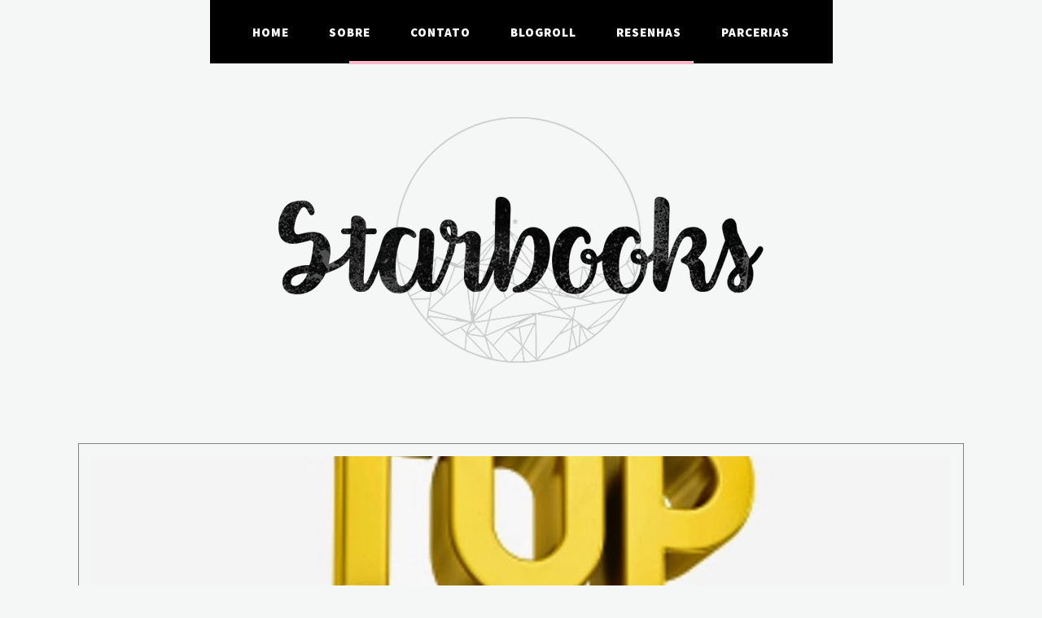

--- FILE ---
content_type: text/html; charset=UTF-8
request_url: http://www.starbooks.com.br/2019/03/resenha-um-beijo-meia-noite-eloisa-james.html
body_size: 67780
content:
<!DOCTYPE html>
<html class='v2' dir='ltr' xmlns='http://www.w3.org/1999/xhtml' xmlns:b='http://www.google.com/2005/gml/b' xmlns:data='http://www.google.com/2005/gml/data' xmlns:expr='http://www.google.com/2005/gml/expr' xmlns:fb='http://www.facebook.com/2008/fbml'>
<head>
<link href='https://www.blogger.com/static/v1/widgets/335934321-css_bundle_v2.css' rel='stylesheet' type='text/css'/>
<!-- Global site tag (gtag.js) - Google Analytics -->
<script async='async' src='https://www.googletagmanager.com/gtag/js?id=UA-53707956-1'></script>
<script>
  window.dataLayer = window.dataLayer || [];
  function gtag(){dataLayer.push(arguments);}
  gtag('js', new Date());

  gtag('config', 'UA-53707956-1');
</script>
<meta content='22805162' name='lomadee-verification'/>
<meta content='4a0aefdb49a34465a0c7cccfd6250ed3' name='p:domain_verify'/>
<title>
[Resenha] Um Beijo à Meia-Noite :: Eloisa James | StarBooks
</title>
<meta content='text/html; charset=UTF-8' http-equiv='Content-Type'/>
<!-- Chrome, Firefox OS and Opera -->
<meta content='' name='theme-color'/>
<!-- Windows Phone -->
<meta content='' name='msapplication-navbutton-color'/>
<meta content='blogger' name='generator'/>
<link href='http://www.starbooks.com.br/favicon.ico' rel='icon' type='image/x-icon'/>
<link href='http://www.starbooks.com.br/2019/03/resenha-um-beijo-meia-noite-eloisa-james.html' rel='canonical'/>
<link rel="alternate" type="application/atom+xml" title="StarBooks - Atom" href="http://www.starbooks.com.br/feeds/posts/default" />
<link rel="alternate" type="application/rss+xml" title="StarBooks - RSS" href="http://www.starbooks.com.br/feeds/posts/default?alt=rss" />
<link rel="service.post" type="application/atom+xml" title="StarBooks - Atom" href="https://www.blogger.com/feeds/1033338932400472274/posts/default" />

<link rel="alternate" type="application/atom+xml" title="StarBooks - Atom" href="http://www.starbooks.com.br/feeds/5035762769996965880/comments/default" />
<!--Can't find substitution for tag [blog.ieCssRetrofitLinks]-->
<link href='https://blogger.googleusercontent.com/img/b/R29vZ2xl/AVvXsEgnoqiWNwHBxi9nQNfOCMxVXpxQoJlZZ7hgTqx5u6m-68u3ddIx1Op9ozAqb2onp0WHLQLG-VioykJldOWRmaNqZTQYJZBS0w3gDs8-1dpEIeu_zGVAwwMHEOz0HUnAWVoqSLV4MJZeVU0/s400/um+beijo+a+meia-noite.png' rel='image_src'/>
<meta content='http://www.starbooks.com.br/2019/03/resenha-um-beijo-meia-noite-eloisa-james.html' property='og:url'/>
<meta content='[Resenha] Um Beijo à Meia-Noite :: Eloisa James' property='og:title'/>
<meta content='        Um Beijo à Meia-Noite -  Contos de fadas  #1    Autora: Eloisa James   Editora: Arqueiro   Páginas: 272   Skoob   |  Goodreads  | Am...' property='og:description'/>
<meta content='https://blogger.googleusercontent.com/img/b/R29vZ2xl/AVvXsEgnoqiWNwHBxi9nQNfOCMxVXpxQoJlZZ7hgTqx5u6m-68u3ddIx1Op9ozAqb2onp0WHLQLG-VioykJldOWRmaNqZTQYJZBS0w3gDs8-1dpEIeu_zGVAwwMHEOz0HUnAWVoqSLV4MJZeVU0/w1200-h630-p-k-no-nu/um+beijo+a+meia-noite.png' property='og:image'/>
<!-- Metatag Viewport e Chrome Color -->
<meta content='width=device-width, initial-scale=1.0' name='viewport'/>
<meta content='#000' name='theme-color'/>
<!-- Fonts -->
<link href='https://fonts.googleapis.com/css?family=Roboto:400,400i,700,700i|Source+Sans+Pro:900' rel='stylesheet'/>
<link href='https://maxcdn.bootstrapcdn.com/font-awesome/4.7.0/css/font-awesome.min.css' rel='stylesheet'/>
<!-- JQuery Library -->
<script src='https://ajax.googleapis.com/ajax/libs/jquery/2.2.4/jquery.min.js'></script>
<!-- Open Graph -->
<meta content='[Resenha] Um Beijo à Meia-Noite :: Eloisa James' property='og:title'/>
<meta content='http://www.starbooks.com.br/2019/03/resenha-um-beijo-meia-noite-eloisa-james.html' property='og:url'/>
<meta content='article' property='og:type'/>
<meta content='StarBooks' property='og:site_name'/>
<!-- open graph -->
<style id='page-skin-1' type='text/css'><!--
/*
-----------------------------------------------
Blogger Template
Nome: Starbooks
URL: http://www.starbooks.com.br/
Versão: 2.0
Design + Código: Gabriela Melo
Data: Setembro 2017
----------------------------------------------- */
/*! normalize.css v6.0.0 | MIT License | github.com/necolas/normalize.css */
button,hr,input{overflow:visible}audio,canvas,progress,video{display:inline-block}progress,sub,sup{vertical-align:baseline}[type=checkbox],[type=radio],legend{box-sizing:border-box;padding:0}html{line-height:1.15;-ms-text-size-adjust:100%;-webkit-text-size-adjust:100%}article,aside,details,figcaption,figure,footer,header,main,menu,nav,section{display:block}h1{font-size:2em;margin:.67em 0}figure{margin:1em 40px}hr{box-sizing:content-box;height:0}code,kbd,pre,samp{font-family:monospace,monospace;font-size:1em}a{background-color:transparent;-webkit-text-decoration-skip:objects}abbr[title]{border-bottom:none;text-decoration:underline;text-decoration:underline dotted}b,strong{font-weight:bolder}dfn{font-style:italic}mark{background-color:#ff0;color:#000}small{font-size:80%}sub,sup{font-size:75%;line-height:0;position:relative}sub{bottom:-.25em}sup{top:-.5em}audio:not([controls]){display:none;height:0}img{border-style:none}svg:not(:root){overflow:hidden}button,input,optgroup,select,textarea{margin:0}button,select{text-transform:none}[type=reset],[type=submit],button,html [type=button]{-webkit-appearance:button}[type=button]::-moz-focus-inner,[type=reset]::-moz-focus-inner,[type=submit]::-moz-focus-inner,button::-moz-focus-inner{border-style:none;padding:0}[type=button]:-moz-focusring,[type=reset]:-moz-focusring,[type=submit]:-moz-focusring,button:-moz-focusring{outline:ButtonText dotted 1px}legend{color:inherit;display:table;max-width:100%;white-space:normal}textarea{overflow:auto}[type=number]::-webkit-inner-spin-button,[type=number]::-webkit-outer-spin-button{height:auto}[type=search]{-webkit-appearance:textfield;outline-offset:-2px}[type=search]::-webkit-search-cancel-button,[type=search]::-webkit-search-decoration{-webkit-appearance:none}::-webkit-file-upload-button{-webkit-appearance:button;font:inherit}summary{display:list-item}[hidden],template{display:none}
.clearfix:before, .clearfix:after {	content: ""; display: table; }
.clearfix:after { clear: both; }
/**********************************************
*
* FAVOR NÃO EDITAR O CÓDIGO ACIMA &#8657;
*
**********************************************/
#Navbar1, #Attribution1, h1 p, .feed-links, a.home-link, .post-timestamp, .author-profile, #HTML1 h2, .reaction-buttons, .post-backlinks, .post-share-buttons, #slides li .label_text, #slides li span.dd, #slides li span.dm, #slides li span.dy, #slides li span.autname, #slides h4, #slides .label_text  {
display: none;
}
html {
font-size: 62.5%;
}
* {
-webkit-box-sizing: border-box;
-moz-box-sizing: border-box;
box-sizing: border-box;
}
body {
background: #f5f6f6;
font-family: roboto, sans-serif;
font-size: 1.5em;
font-weight: normal;
word-wrap: break-word;
}
img {
max-width: 100%;
height: auto;
}
a {
color: #00b1bc;
text-decoration: none;
}
a:hover {
color: #828282;
}
:focus {
outline: 0;
}
::-webkit-scrollbar {
background: #ccc;
height:10px;
width:10px;
}
::-webkit-scrollbar-thumb:vertical {
background: #333;
height:50px;
}
::-webkit-scrollbar-thumb:horizontal {
background-color:#333;
height:10px;
}
::-moz-selection {
background: #fbfbfb;
color: #555;
}
::selection {
background: #fbfbfb;
color: #555;
}
.status-msg-wrap {
width: 100%;
}
.status-msg-bg {
background: none;
}
.status-msg-border {
border: 0;
}
.status-msg-body {
font-size: 75%;
letter-spacing: 1px;
text-transform: uppercase;
}
em, i {
font-family: serif;
font-size: 110%;
font-style: italic;
}
/*--------------------------------
* Menu
----------------------------------*/
#nav {
background: #000;
font-family: "source sans pro", serif;
font-size: 1em;
font-weight: 800;
letter-spacing: 1px;
position: fixed;
text-align: center;
text-transform: uppercase;
width: 100%;
z-index: 99999;
}
#nav a {
color: #fff;
padding: .5em 0;
}
#nav > a {
display:none;
}
#nav .fa {
padding-left: .5em;
}
#nav ul {
background: #000;
border-top: 1px solid #ffb8c7;
display:inline-block;
padding: 0;
z-index: 99999999;
}
@media screen and (max-width: 799px) {
#nav:not( :target ) > a:first-of-type,
#nav:target > a:last-of-type {
display: block;
}
#nav > ul {
display: none;
left: 0;
position: absolute;
right: 0;
top: 3em;
}
#nav:target > ul {
display: block;
}
#nav:after { display: none; }
#nav > a { padding: 1.5em 0 1.5em;}
}
#nav > ul > li  {
-webkit-box-sizing: border-box;
-moz-box-sizing: border-box;
box-sizing: border-box;
float: left;
list-style: none;
padding: 2em 1em;
width: 50%;
}
#nav > ul > li:nth-child(1),
#nav > ul > li:nth-child(3),
#nav > ul > li:nth-child(5) {
border-right: 1px solid #ffb8c7;
}
#nav > ul > li:nth-child(3),
#nav > ul > li:nth-child(4) {
border-bottom: 1px solid #ffb8c7;
border-top: 1px solid #ffb8c7;
}
#nav a:hover {
color: #ffb8c7;
}
@media screen and (min-width: 800px) {
#nav {
background: none;
border: 0;
padding: 0;
}
#nav ul {
border: 0;
box-shadow: none;
margin: 0;
text-align: center;
background: #000;
max-width: 845px;
padding: .5em 2em .3em 2em;
}
#nav ul:after {
background: #ffb8c7;
content:"";
display: block;
height: 4px;
margin: 0 auto;
position: relative;
top: 5px;
width: 60%;
}
#nav ul li {
border: 0!important;
display: inline-block;
float: none;
padding: 1.5em;
width: auto;
}
}
/*--------------------------------
* Colunas principais
----------------------------------*/
#header.header.section,
#slide-wrap.slide-wrap.section,
#main.main.section,
#sidebar.sidebar.section,
#footer.footer.section {
margin: 0;
padding: 0;
}
@media screen and (min-width:50em) {
.container {
margin: 0 auto;
max-width: 1200px;
width: 85%;
}
}
.sidebar-wrap {
margin: 0 auto;
max-width: 400px;
padding: 0;
width: 100%;
}
@media screen and (min-width:61em) {
.main-wrap {
float: left;
width: 67%;
}
.sidebar-wrap {
float: right;
width: 29%;
}
}
/*--------------------------------
* Header
----------------------------------*/
.header-wrap {
padding-top: 9em;
margin-bottom: 6em;
}
.header {
letter-spacing: 2px;
padding: 2em 0 2em;
}
#Header1_headerimg {
margin-left: auto;
margin-right: auto;
}
#Header1, #Header1 h1 {
color: #222;
font-family: 'mr dafoe';
font-size: 1.8em;
font-weight: normal;
margin-bottom: 1em;
text-decoration: none;
text-align: center;
width: 100%;
z-index: 1000;
}
#Header1 a, #Header1 a {
color: #222;
}
h1.title {
margin-top: 0;
}
/*--------------------------------
* Área de Posts
----------------------------------*/
.post {
background: #fff;
line-height: 1.9em;
padding: 2em;
margin-bottom: 4em;
}
.post-header {
text-align: center;
margin-bottom: 1.7em;
}
.date-header {
border-bottom: 3px solid #ffb8c7;
padding-bottom: -.8em;
}
.post-title {
background: url(https://blogger.googleusercontent.com/img/b/R29vZ2xl/AVvXsEiY-zeJefNV-MlUM2vn8Z3SaK9LoIT-y5vp-vfPQzVrtzKBjS9vdhY7zkwj_jBsaW8uYzNEzJ7aOCJylujP4RRrjnatJX_u4B2yva1JXRaoR0i9I9ms00IfUFG1w674pBoxG686rJ3DP4o/s1600/zigzagStarbooks.png) no-repeat center bottom;
color: #222;
font-family: 'source sans pro', sans-serif;
font-size: 1.6em;
font-weight: 900;
padding: .7em 0 1.2em;
text-transform: uppercase;
}
.post-title a { color: #333;}
.post-body a { color: #00bcc7;}
.post-title a:hover, .post-body a:hover { color: #828282;}
.post-body .separator a {
border: 0;
margin: 0!important;
}
.post-body h2, h3, h4 {
font-family: 'source sans pro', sans-serif;
font-weight: 900;
padding: .5em 0;
text-transform: uppercase;
}
.post-body blockquote.tr_bq {
background: #dff3f7;
font-size: 90%;
font-weight: normal;
margin: 0;
padding: 2em;
}
.post-body .tr-caption-container {
margin: 0 !important;
padding: 0 !important;
}
.post-body td, .post-body tr {
display:block;
max-width:100%;
}
.img-left {
padding: 2em 2em 1em 0!important;
}
.img-right {
padding: 2em 0 1em 2em!important;
}
@media screen and (max-width:37.5em) {
.img-left, .img-left img, .img-right, .img-right img {
height: auto;
max-width: 100% !important;
padding: 1em 0 1em 0 !important;
width: 600px !important;
}
}
.post-body .jump-link {
border: 1px solid #ffb8c7;
font-weight: bold;
margin: .5em auto .5em;
max-width: 290px;
padding: 1em 2em;
text-align: center;
text-transform: lowercase;
}
.post-body .jump-link a {
background: #fff;
color: #828282;
letter-spacing: 1px;
padding: 1.7em;
}
.post-body .jump-link a:hover {
color: #ffb8c7;
}
.post-footer {
display: block;
line-height: 3em;
margin: 0;
}
.post-author {
color: #828282;
display: block;
font-family: 'source sans pro', sans-serif;
font-size: 85%;
font-weight: 900;
position: relative;
text-align: center;
text-transform: uppercase;
}
.post-author hr {
border: 0;
border-bottom: 1px solid #ffb8c7;
}
.post-author .fn {
color: #00b1bc;
font-size: 140%;
padding-left: .3em;
}
.post-author .avatar {
-webkit-border-radius: 150%;
-moz-border-radius: 150%;
border-radius: 150%;
display: block;
margin: 0 auto;
padding-bottom: 1em;
}
@media screen and (min-width: 37.5em) {
.post-author {
text-align: left;
}
.post-author .avatar {
bottom: -2.5em;
display: inline;
margin: 0 1em 0 0;
padding: 0;
position: relative;
}
.post-author hr {
float: right;
margin-top: -.5em;
width: 90%;
}
}
.post-footer-line-2 {
font-family: 'source sans pro', sans-serif;
font-size: 95%;
padding-top: .5em;
text-align: center;
text-transform: uppercase;
}
.post-footer-line-2 a {
color: #333;
}
.post-footer-line-2 a:hover {
color: #828282;
}
.post-comment-link, .post-share, .sep {
display: inline;
}
.post-comment-link {
padding-right: .5em;
}
.post-share .share-box {
padding: .5em;
}
.post-labels {
border: 1px solid #ffb8c7;
display: block;
font-family: roboto, sans-serif;
font-size: 85%;
font-weight: bold;
line-height: 1.5em;
margin-top: 1em;
margin-right: 0;
padding: .7em;
text-transform: uppercase;
}
.post-labels a {
color: #828282;
}
.post-labels a:hover {
color: #ffb8c7;
}
.post-share-buttons.google-inline-block {
max-width: 100%;
}
.related-wrap {
display: -moz-box;
display: -ms-flexbox;
display: -webkit-flex;
display: -webkit-box;
display: flex;
justify-content: space-between;
}
#related-posts {
max-width: 900px;
}
#related-posts h4 {
color: #333;
font-family: 'source sans pro', sans-serif;
font-size: 110%;
font-weight: 900;
padding-bottom: 1em;
text-align: center;
text-transform: uppercase;
}
#related-posts img {
-webkit-border-radius: 150%;
-moz-border-radius: 150%;
border-radius: 150%;
}
#related-posts a {
margin: 0 !important;
width: 45%;
}
#related-title {
color: #333;
font-size: 75%;
line-height: 1.5em;
padding: 0 .3em;
text-align: center;
text-transform: uppercase;
}
#related-title:hover {
color: #00b1bc;
}
#related-posts a:nth-child(3),
#related-posts a:nth-child(4) {
display: none;
}
@media screen and (min-width: 38em) {
#related-posts a {
width: 30%;
}
#related-posts a:nth-child(3) {
display: block;
}
}
@media screen and (min-width: 68em) {
#related-posts a {
width: 22%;
}
#related-posts a:nth-child(4) {
display: block;
}
}
/*--------------------------------
* Comentários
----------------------------------*/
.fb_iframe_widget,
.fb_iframe_widget span,
.fb_iframe_widget span iframe[style] {
min-width: 100% !important;
width: 100% !important;
}
.comments {
background: #fff;
font-size: 85%;
margin-left: auto;
margin-right: auto;
margin-top: 2em;
padding: 2em;
width: 100%;
}
.comments h4 {
font-family: 'source sans pro', sans-serif;
font-size: 120%;
font-weight: 900;
text-align: center;
text-transform: uppercase;
}
.comments .comment-block {
margin-left: 0;
}
.comments .comment-header {
border-bottom: 1px solid #f1f1f1;
font-size: 110%;
text-transform: uppercase;
}
.comments .comment-header a {
color: #222;
}
.comments .comment-header .datetime {
font-size: 80%;
text-transform: uppercase;
}
.comments .comment-content {
padding: 1em 0;
}
.comments .comment-actions {
display: block;
font-size: 90%;
text-transform: uppercase;
}
.comments .comment-actions a {
margin-right: 2em;
}
.comments .avatar-image-container {
display: none;
}
/*--------------------------------
* Paginação
----------------------------------*/
#blog-pager {
clear: both;
font-size: 85%;
letter-spacing: 1px;
margin-bottom: 7em;
text-transform: uppercase;
}
#blog-pager {
border-bottom: 1px solid #f1f1f1;
padding-bottom: .4em;
}
.pagenavi .pages { display: none;}
#blog-pager, .pagenavi {
clear: both;
text-align: center;
margin: 2em auto 2em;
}
#blog-pager a, .pagenavi span, .pagenavi a {
-moz-border-radius: 130%;
-webkit-border-radius: 130%;
border-radius: 130%;
background: #333;
background-position: bottom;
color: #f1f1f1;
font-size: 90%;
font-weight: bold;
margin: .5em;
padding: 1.2em 1.5em;
text-decoration: none;
}
#blog-pager a:hover, .pagenavi a:hover {
color: #ffb8c7;
}
#blog-pager-older-link, #blog-pager-newer-link {
float: none;
}
.pagenavi .current {
color: #ffb8c7;
}
/*--------------------------------
* Sidebar
----------------------------------*/
.sidebar {
line-height: 1.5em;
padding: 2em 0;
}
.sidebar .widget:before {
content:url(https://blogger.googleusercontent.com/img/b/R29vZ2xl/AVvXsEhTQz_cULeBMmAsyMna9_W0uLSgegzckI9Q-BMmSinCqYeplpf-SmjDsYEkuqHhmwP3YtHx382_8yHA0PjpanOyb3IxXWnmTHrOTnpayOeJhA2jdv0_A0piqFHmBiON6gy68SmDKVqHt5w/s1600/zigzag2Starbooks.png);
display: block;
text-align: center;
position:relative;
top: -1.5em;
}
.sidebar .widget {
margin: 0 0 3em;
background: #fff;
padding: 1em;
}
.sidebar h2 {
font-family: 'source sans pro', sans-serif;
font-size: 90%;
font-weight: 900;
padding: 0 0 1em;
text-align: center;
text-transform: uppercase;
}
.sidebar ul {
list-style:none;
margin:0 0 0;
padding:0 0 0;
}
.sidebar li {
margin:0;
padding: 0 0 .25em 15px;
line-height:1.5em;
}
/* Perfil
----------- */
#Image100 h3, #HTML99 h2, #HTML4 h2,
#Image100.widget:before, #HTML99.widget:before, #HTML4.widget:before {
display: none;
}
#Image100.widget {
margin-bottom: 0;
}
#Image100 .widget-content,
#HTML99 .widget-content,
#Label100 .widget-content {
border: 0;
padding: 0;
}
#Image100_img {
height: auto;
width: 100%;
}
#Image100 .caption {
display: block;
font-family: 'source sans pro', sans-serif;
font-weight: 900;
font-size: 105%;
padding: .8em 0 0;
text-align: center;
text-transform: uppercase;
text-decoration: underline;
text-decoration-color: #ffb8c7;
-webkit-text-decoration-color: #ffb8c7;
}
#HTML99 {
font-size: 85%;
padding: 0 2em 1.5em;
text-align: justify;
margin-bottom: .5em;
}
#HTML4.widget {
background: none;
padding: 0;
}
#HTML4 .redes-sociais {
margin: 0 auto;
text-align: center;
}
#HTML4 .redes-sociais a {
display: inline-block;
margin-right: .5em;
}
#HTML4 .redes-sociais a:last-of-type {
margin-right: 0;
}
/* Colaboradores
---------------- */
.colaboradores {
font-size: 75%;
margin: 0 auto;
text-align: center;
text-transform: uppercase;
}
.colab-foto {
display: inline-block;
margin-top: .5em;
width: 31%;
}
/* Botões Facebook e Twitter - Seguidores
---------------------------------------- */
#HTML5 h2, #Followers1:before { display: none; }
#HTML5 {
margin-bottom: 0;
}
#Followers1 #followers-iframe-container {
display: block;
text-align: center;
}
#Followers1 .member-grid .member-thumbnail a { display: none !important; }
/* Seguir por email
-------------------*/
#FollowByEmail1:before{ display: none;}
#FollowByEmail1{
border:1px solid #FFB8C7;
background:url(https://blogger.googleusercontent.com/img/b/R29vZ2xl/AVvXsEil7hXVbRh7VqegYo0MXmJk19A3fScIZxlYjWUWNJvkYneCF2gg7vrIapVJpe3fF58bTaHY-JPCkNcItT0fCpI6TviTZPaJ7xdAuDHMBMriRDD1aeNLhWYW3L1WgXvs1JILtsSSCPrJRyx_/s1600/livroscomasas02.gif) repeat;
}
#FollowByEmail1 h2 {
border:none;
padding:5px;
}
.follow-by-email-address{
color:#fffff;
background:#f1f1f1;
border: 2px solid #2f2f2f;
padding:2px;
}
/* Categorias
---------------- */
#Label1 ul li a {
font-family: 'open sans', sans-serif;
font-size: 85%;
font-weight: 900;
text-transform: uppercase;
}
#Label1 .list-label-widget-content ul li a:before {
color: #f1f1f1;
content: "---------";
letter-spacing: -1px;
padding: 0 .5em;
}
#Label1 .list-label-widget-content ul li {
padding: .5em 0;
}
/* Editoras parceiras
-------------------- */
#LinkList1 { text-align: center; }
#LinkList1 li { padding: 0; }
#LinkList1 a {
font-family: 'open sans', sans-serif;
font-weight: 900;
font-size: 75%;
text-transform: uppercase;
}
/* Search
---------- */
#HTML90 h2 {
display: none;
}
#HTML90 .widget-content {
padding: 2em;
text-align: center;
}
.custom-search-form3 {
padding-bottom: .3em;
}
.custom-search-box3 {
border: 0;
border-bottom: 1px solid;
font-family: 'work sans', sans-serif;
font-size: 80%;
letter-spacing: 1px;
padding: .5em 0;
text-align: center;
text-transform: uppercase;
width: 100%;
}
/* Popular Posts
-----------------*/
#PopularPosts2 {
margin-bottom:0;
padding-bottom:0;
}
#PopularPosts1 {
padding-top:0;
}
.PopularPosts .item-snippet, #PopularPosts1 h2, #PopularPosts1:before {
display: none;
}
.PopularPosts ul, .PopularPosts .item-thumbnail a img {
list-style-type: none;
padding: 0;
}
.PopularPosts .item-content {
position: relative;
}
.PopularPosts .item-thumbnail,
.PopularPosts .item-thumbnail img,
.PopularPosts .item-thumbnail a img {
float: none;
margin: 0;
padding: 0;
width: 100%;
}
.PopularPosts .item-thumbnail {
width: 100%;
}
.PopularPosts .item-thumbnail:hover {
filter:alpha(opacity=70);
-moz-opacity:0.7;
-khtml-opacity:0.7;
opacity:0.7;
}
.PopularPosts .item-title {
font-size: 80%;
font-weight: 900;
letter-spacing: 1px;
margin: 0 auto;
padding: .5em 0;
text-align: center;
text-transform: uppercase;
}
/*--------------------------------
* Últimas Resenhas
----------------------------------*/
.resenhas-wrap:before {
background: #ffb8c7;
content:"";
display: block;
height: 4px;
margin: 0 auto;
position: relative;
top: -2.1em;
width: 10%;
}
.resenhas-wrap {
background: #333333;
display: block;
margin-top: 2em;
padding: 2em 0 0;
}
@media screen and (max-width:1024px) {
.resenhas-wrap {
display: none;
}
}
#HTML2 h2 {
color: #fff;
font-family: 'source sans pro', sans-serif;
font-size: 110%;
margin-bottom: 2em;
text-align: center;
text-transform: uppercase;
}
#featuredpost {
margin: 0 auto;
width: 100%;
position:relative;
max-height:800px;
height:0;
max-width: 1200px;
}
#slides *{
-moz-box-sizing: border-box;
-webkit-box-sizing: border-box;
box-sizing: border-box;
}
#slides ul,
#slides li {
padding:0;
margin:0;
list-style:none;
position:relative;
}
#slides ul {
margin: 0 auto;
height:300px;
}
#slides li {
width:100%;
height:100%;
position:absolute;
display:none;
}
#slides li:nth-child(1),
#slides li:nth-child(2),
#slides li:nth-child(3),
#slides li:nth-child(4),
#slides li:nth-child(5) {
display:block;
float:left;
width:17%;
height:auto;
left:0;
}
#slides li:nth-child(1) {
left:1.6%;
}
#slides li:nth-child(2) {
left:21.2%;
}
#slides li:nth-child(3) {
left:41.2%;
}
#slides li:nth-child(4) {
left:61.2%;
}
#slides li:nth-child(5) {
left: 81.2%;
}
#slides a {
display:block;
width:100%;
height:100%;
overflow:hidden;
}
#slides a:hover {
-moz-opacity:0.8;
-khtml-opacity:0.8;
opacity:0.8;
}
#slides img {
display:block;
width:100%;
height:auto;
border:0;
padding:0;
}
#slides .overlayx {
width:100%;
height:100%;
position:absolute;
z-index:2;
opacity:0.2;
}
#slides .overlayx,
#slides li {
transition:all .4s ease-in-out;
}
#featuredpost #buttons {
position:relative;
z-index:9999999999;
top:-12em;
}
#featuredpost #buttons a {
font-size:2em;
color:#fff;
}
#prevx {
float:left;
}
#nextx {
float:right;
}
/*--------------------------------
* Footer
----------------------------------*/
#HTML95 h2 {
display: none;
}
.insta-widget a {
background-size: cover;
background-repeat: no-repeat;
background-position: 50% 50%;
float: left;
position: relative;
width: 33.33%;
}
@media screen and (min-width: 60em) {
.insta-widget a {
width: 16.66%;
}
}
.insta-widget .insta-likes {
display: -moz-box;
display: -ms-flexbox;
display: -webkit-flex;
display: -webkit-box;
display: flex;
align-items: center;
bottom: 0;
color: #ffffff;
font-size: 85%;
justify-content: center;
left: 0;
letter-spacing: 2px;
filter: alpha(opacity=0);
-moz-opacity: 0;
-khtml-opacity: 0;
opacity: 0;
position: absolute;
right: 0;
top: 0;
}
.insta-widget .insta-likes:hover {
background: #333333;
filter: alpha(opacity=70);
-moz-opacity: 0.7;
-khtml-opacity: 0.7;
opacity: 0.7;
}
.links-footer {
display: block;
font-family: 'work sans', sans-serif;
font-size: 72%;
letter-spacing: 1px;
line-height: 2em;
padding-bottom: 1em;
text-align: center;
text-transform: uppercase;
}
@media screen and (min-width: 40em) {
.blogname-footer {
margin-right: 10em;
}
.blogname-footer, .gbml-credits {
display: inline;
}
}
.backtotop {
border: 1px solid;
border-bottom:0;
color: #828282;
font-size: 250%;
margin: 0 auto;
text-align: center;
width: 50px;
}
/* fim css */

--></style>
<!-- Slide Favoritos -->
<style type='text/css'>
/**
 *  jQuery BloggerDynamicSlider v1.0.0
 *  Copyright 2016 http://shuvojitdas.com
 *  Contributing Author: Shuvojit Das
 *  Plugin URL: https://github.com/shuvojit33/blogger-dynamic-slider
 *
 */

.flex-direction-nav a, .flex-direction-nav a:before {color: rgba(0, 0, 0, .8); text-shadow: 1px 1px 0 rgba(255, 255, 255, .3); }
.flex-container a:hover, .flex-slider a:hover {outline: 0;}
.flex-control-nav, .flex-direction-nav, .slides, .slides>li {margin: 0; padding: 0; list-style: none;}
.flex-pauseplay span {text-transform: capitalize;}
.flexslider { position: relative; zoom: 1;}
.flexslider .slides>li {display: none; -webkit-backface-visibility: hidden;}
.flexslider .slides:after {content: "\0020"; display: block; clear: both; visibility: hidden; line-height: 0; height: 0;}
html[xmlns] .flexslider .slides { display: block; }
* html .flexslider .slides { height: 1%; }
.no-js .flexslider .slides>li:first-child { display: block;}
.flexslider .slides {zoom: 1;}

.flexslider .slides img {
	-webkit-box-sizing: border-box;
    -moz-box-sizing: border-box;
    box-sizing: border-box;
    border: 1px solid #828282;
    display: block;
    height: auto;
    -moz-user-select: none;
	padding: 1em;
    width: 100%;
}

.flex-viewport {
    max-height: 1300px;
    -webkit-transition: all 1s ease;
    -moz-transition: all 1s ease;
    -ms-transition: all 1s ease;
    -o-transition: all 1s ease;
    transition: all 1s ease;
}
.loading .flex-viewport {
    max-height: 350px;
}
.carousel li {
    margin-right: 5px;
}
.flex-direction-nav a {
    text-decoration: none;
    display: block;
    width: 55px;
    height: 60px;
    margin: -60px 0 0;
    position: absolute;
    top: 50%;
    z-index: 10;
    overflow: hidden;
    cursor: pointer;
}

.flex-direction-nav a:before {
	color:#fff;
    font-family: "FontAwesome";
    font-size: 4em;
    display: inline-block;
    content: '\f100';
}

.flex-direction-nav a.flex-next:before {
	color:#fff;
    content: '\f101';
}

.flex-direction-nav .flex-prev {
    left: 30px;
}
.flex-direction-nav .flex-next {
    right: 30px;
    text-align: right;
}

.flex-direction-nav .flex-disabled {
    opacity: 0!important;
    filter: alpha(opacity=0);
    cursor: default;
    z-index: -1;
}
.flex-pauseplay a {
    display: block;
    width: 20px;
    height: 20px;
    position: absolute;
    bottom: 5px;
    left: 10px;
    opacity: .8;
    z-index: 10;
    overflow: hidden;
    cursor: pointer;
    color: #000;
}

.flex-pauseplay a:before {
    font-family: flexslider-icon;
    font-size: 20px;
    display: inline-block;
    content: '\f004';
}

.flex-pauseplay a:hover {
    opacity: 1;
}

.flex-pauseplay a.flex-play:before {
    content: '\f003';
}

.flex-control-nav {
    width: 100%;
    position: absolute;
    bottom: 4.4em;
    text-align: center;
	display: none;
}

.flex-control-nav li {
    margin: 0 6px;
    display: inline-block;
    zoom: 1;
}
.flex-control-paging li a {
    width: 11px;
    height: 11px;
    display: block;
    background: #fff;
    cursor: pointer;
    text-indent: -9999px;
    -webkit-border-radius: 20px;
    -moz-border-radius: 20px;
    border-radius: 20px;
}
.flex-control-paging li a:hover {
    background: #bfe2e8;
}
.flex-control-paging li a.flex-active {
    background: #bfe2e8;
    cursor: default;
}
.flex-control-thumbs {
    margin: 5px 0 0;
    position: static;
    overflow: hidden;
}
.flex-control-thumbs li {
    width: 25%;
    float: left;
    margin: 0;
}
.flex-control-thumbs img {
    width: 100%;
    height: auto;
    display: block;
    opacity: .7;
    cursor: pointer;
    -moz-user-select: none;
    -webkit-transition: all 1s ease;
    -moz-transition: all 1s ease;
    -ms-transition: all 1s ease;
    -o-transition: all 1s ease;
    transition: all 1s ease;
}
.flex-control-thumbs img:hover {
    opacity: 1;
}
.flex-control-thumbs .flex-active {
    opacity: 1;
    cursor: default;
}
@media screen and (max-width:860px) {
    .flex-direction-nav .flex-prev {
    opacity: 1;
    left: 10px;
}
.flex-direction-nav .flex-next {
    opacity: 1;
    right: 10px;
}
}

/* Preloader */

.flexslider.loading:after {
    content: '';
    position: absolute;
    top: 0;
    right: 0;
    bottom: 0;
    left: 0;
    background: url(https://blogger.googleusercontent.com/img/b/R29vZ2xl/AVvXsEgH5grpowONz8WCtrhZ0ON7IHbn2N2uIRDSiXeCcGZ68yfPZ-UpzSDfd2M07UuqL5grOj9tzfDeRqu1P715VJuBGrOp4iyHKu67XSl8-BaRSKCVu1xd9KJ7DzZaUIKzV8-RtoJGTqdSRXcp/h120/loader.gif) no-repeat center center;
    z-index: 9999;
}

.flexslider.loading ul.flex-direction-nav,
.flexslider.loading ol,
.loading .flex-caption {
    display: none;
}

.flexslider {
    margin: 0 auto;
	margin-bottom: 3.5em;
	position: relative;
	z-index: 999;
}

.flexslider a {
	color: #ab4992;
    text-decoration: none;
}

.flexslider a:hover {
	color: #f3e0da;
}


/* Caption/Post Title */

.flex-caption:before {
	background: #fff;
	border-radius: 150%;
	-webkit-border-radius: 150%;
	-moz-border-radius: 150%;
	color: #797979;
	content:"\f02d";
	font-family: FontAwesome;
	font-size: 130%;
	font-weight: normal;
	left: 47%;
	padding: .5em;
	position: absolute;
	top: -1em;
}

.flex-caption {
	background: #fff;
	padding: 2.3em 3em 1em;
    position: absolute;
    margin: 0 auto;
	max-width: 600px;
	text-align: center;
	width: 65%;
}

.flex-caption:after {
	bottom: -1.4em;
	color: #ffb8c7;
	display: block;
	content:"/////////////";
	font-size: 120%;
	letter-spacing: 2px;
	position: relative;
	z-index:99999999;
}

.flex-caption span { color: #3cccd3; }
.flex-caption span:hover { color: #828282; }

.flex-caption span {
    font-family: "source sans pro", sans-serif;
    font-weight: 900;
    font-size: 1.2em;
  	text-transform: uppercase;
}

.flex-caption.overlayDark,
.flex-caption.overlayLight {
    margin-bottom: -60px;
    bottom: 60px;
    position: relative;
	text-align: center;
}

ul.slides li a {
    display: block;
}


/* blogger css conflicts fix */

.flexslider ul {
    margin: 0 !important;
    padding: 0 !important;
    line-height: initial !important;
}

.flexslider ul.flex-direction-nav li {
    margin: 0;
    padding: 0;
    line-height: initial;
}

.flexslider ul li {
    margin-bottom: 0 !important;
}

.flexslider img {
    padding: 0;
    border: none;
    -webkit-box-shadow: none;
    box-shadow: none;
}

ul.flex-direction-nav {
    position: static;
}

ul.flex-direction-nav li {
    position: static;
}

.error {
    font-family: monospace, sans-serif;
}

@media screen and (max-width: 37.5em) {
    .flexslider { display: none;}
}

</style>
<!-- Include Dependency Script -->
<script>//<![CDATA[
/*
 * jQuery FlexSlider v2.6.0
 * Copyright 2012 WooThemes
 * Contributing Author: Tyler Smith
 */!function($){var e=!0;$.flexslider=function(t,a){var n=$(t);n.vars=$.extend({},$.flexslider.defaults,a);var i=n.vars.namespace,s=window.navigator&&window.navigator.msPointerEnabled&&window.MSGesture,r=("ontouchstart"in window||s||window.DocumentTouch&&document instanceof DocumentTouch)&&n.vars.touch,o="click touchend MSPointerUp keyup",l="",c,d="vertical"===n.vars.direction,u=n.vars.reverse,v=n.vars.itemWidth>0,p="fade"===n.vars.animation,m=""!==n.vars.asNavFor,f={};$.data(t,"flexslider",n),f={init:function(){n.animating=!1,n.currentSlide=parseInt(n.vars.startAt?n.vars.startAt:0,10),isNaN(n.currentSlide)&&(n.currentSlide=0),n.animatingTo=n.currentSlide,n.atEnd=0===n.currentSlide||n.currentSlide===n.last,n.containerSelector=n.vars.selector.substr(0,n.vars.selector.search(" ")),n.slides=$(n.vars.selector,n),n.container=$(n.containerSelector,n),n.count=n.slides.length,n.syncExists=$(n.vars.sync).length>0,"slide"===n.vars.animation&&(n.vars.animation="swing"),n.prop=d?"top":"marginLeft",n.args={},n.manualPause=!1,n.stopped=!1,n.started=!1,n.startTimeout=null,n.transitions=!n.vars.video&&!p&&n.vars.useCSS&&function(){var e=document.createElement("div"),t=["perspectiveProperty","WebkitPerspective","MozPerspective","OPerspective","msPerspective"];for(var a in t)if(void 0!==e.style[t[a]])return n.pfx=t[a].replace("Perspective","").toLowerCase(),n.prop="-"+n.pfx+"-transform",!0;return!1}(),n.ensureAnimationEnd="",""!==n.vars.controlsContainer&&(n.controlsContainer=$(n.vars.controlsContainer).length>0&&$(n.vars.controlsContainer)),""!==n.vars.manualControls&&(n.manualControls=$(n.vars.manualControls).length>0&&$(n.vars.manualControls)),""!==n.vars.customDirectionNav&&(n.customDirectionNav=2===$(n.vars.customDirectionNav).length&&$(n.vars.customDirectionNav)),n.vars.randomize&&(n.slides.sort(function(){return Math.round(Math.random())-.5}),n.container.empty().append(n.slides)),n.doMath(),n.setup("init"),n.vars.controlNav&&f.controlNav.setup(),n.vars.directionNav&&f.directionNav.setup(),n.vars.keyboard&&(1===$(n.containerSelector).length||n.vars.multipleKeyboard)&&$(document).bind("keyup",function(e){var t=e.keyCode;if(!n.animating&&(39===t||37===t)){var a=39===t?n.getTarget("next"):37===t?n.getTarget("prev"):!1;n.flexAnimate(a,n.vars.pauseOnAction)}}),n.vars.mousewheel&&n.bind("mousewheel",function(e,t,a,i){e.preventDefault();var s=0>t?n.getTarget("next"):n.getTarget("prev");n.flexAnimate(s,n.vars.pauseOnAction)}),n.vars.pausePlay&&f.pausePlay.setup(),n.vars.slideshow&&n.vars.pauseInvisible&&f.pauseInvisible.init(),n.vars.slideshow&&(n.vars.pauseOnHover&&n.hover(function(){n.manualPlay||n.manualPause||n.pause()},function(){n.manualPause||n.manualPlay||n.stopped||n.play()}),n.vars.pauseInvisible&&f.pauseInvisible.isHidden()||(n.vars.initDelay>0?n.startTimeout=setTimeout(n.play,n.vars.initDelay):n.play())),m&&f.asNav.setup(),r&&n.vars.touch&&f.touch(),(!p||p&&n.vars.smoothHeight)&&$(window).bind("resize orientationchange focus",f.resize),n.find("img").attr("draggable","false"),setTimeout(function(){n.vars.start(n)},200)},asNav:{setup:function(){n.asNav=!0,n.animatingTo=Math.floor(n.currentSlide/n.move),n.currentItem=n.currentSlide,n.slides.removeClass(i+"active-slide").eq(n.currentItem).addClass(i+"active-slide"),s?(t._slider=n,n.slides.each(function(){var e=this;e._gesture=new MSGesture,e._gesture.target=e,e.addEventListener("MSPointerDown",function(e){e.preventDefault(),e.currentTarget._gesture&&e.currentTarget._gesture.addPointer(e.pointerId)},!1),e.addEventListener("MSGestureTap",function(e){e.preventDefault();var t=$(this),a=t.index();$(n.vars.asNavFor).data("flexslider").animating||t.hasClass("active")||(n.direction=n.currentItem<a?"next":"prev",n.flexAnimate(a,n.vars.pauseOnAction,!1,!0,!0))})})):n.slides.on(o,function(e){e.preventDefault();var t=$(this),a=t.index(),s=t.offset().left-$(n).scrollLeft();0>=s&&t.hasClass(i+"active-slide")?n.flexAnimate(n.getTarget("prev"),!0):$(n.vars.asNavFor).data("flexslider").animating||t.hasClass(i+"active-slide")||(n.direction=n.currentItem<a?"next":"prev",n.flexAnimate(a,n.vars.pauseOnAction,!1,!0,!0))})}},controlNav:{setup:function(){n.manualControls?f.controlNav.setupManual():f.controlNav.setupPaging()},setupPaging:function(){var e="thumbnails"===n.vars.controlNav?"control-thumbs":"control-paging",t=1,a,s;if(n.controlNavScaffold=$('<ol class="'+i+"control-nav "+i+e+'"></ol>'),n.pagingCount>1)for(var r=0;r<n.pagingCount;r++){if(s=n.slides.eq(r),void 0===s.attr("data-thumb-alt")&&s.attr("data-thumb-alt",""),altText=""!==s.attr("data-thumb-alt")?altText=' alt="'+s.attr("data-thumb-alt")+'"':"",a="thumbnails"===n.vars.controlNav?'<img src="'+s.attr("data-thumb")+'"'+altText+"/>":'<a href="#">'+t+"</a>","thumbnails"===n.vars.controlNav&&!0===n.vars.thumbCaptions){var c=s.attr("data-thumbcaption");""!==c&&void 0!==c&&(a+='<span class="'+i+'caption">'+c+"</span>")}n.controlNavScaffold.append("<li>"+a+"</li>"),t++}n.controlsContainer?$(n.controlsContainer).append(n.controlNavScaffold):n.append(n.controlNavScaffold),f.controlNav.set(),f.controlNav.active(),n.controlNavScaffold.delegate("a, img",o,function(e){if(e.preventDefault(),""===l||l===e.type){var t=$(this),a=n.controlNav.index(t);t.hasClass(i+"active")||(n.direction=a>n.currentSlide?"next":"prev",n.flexAnimate(a,n.vars.pauseOnAction))}""===l&&(l=e.type),f.setToClearWatchedEvent()})},setupManual:function(){n.controlNav=n.manualControls,f.controlNav.active(),n.controlNav.bind(o,function(e){if(e.preventDefault(),""===l||l===e.type){var t=$(this),a=n.controlNav.index(t);t.hasClass(i+"active")||(a>n.currentSlide?n.direction="next":n.direction="prev",n.flexAnimate(a,n.vars.pauseOnAction))}""===l&&(l=e.type),f.setToClearWatchedEvent()})},set:function(){var e="thumbnails"===n.vars.controlNav?"img":"a";n.controlNav=$("."+i+"control-nav li "+e,n.controlsContainer?n.controlsContainer:n)},active:function(){n.controlNav.removeClass(i+"active").eq(n.animatingTo).addClass(i+"active")},update:function(e,t){n.pagingCount>1&&"add"===e?n.controlNavScaffold.append($('<li><a href="#">'+n.count+"</a></li>")):1===n.pagingCount?n.controlNavScaffold.find("li").remove():n.controlNav.eq(t).closest("li").remove(),f.controlNav.set(),n.pagingCount>1&&n.pagingCount!==n.controlNav.length?n.update(t,e):f.controlNav.active()}},directionNav:{setup:function(){var e=$('<ul class="'+i+'direction-nav"><li class="'+i+'nav-prev"><a class="'+i+'prev" href="#">'+n.vars.prevText+'</a></li><li class="'+i+'nav-next"><a class="'+i+'next" href="#">'+n.vars.nextText+"</a></li></ul>");n.customDirectionNav?n.directionNav=n.customDirectionNav:n.controlsContainer?($(n.controlsContainer).append(e),n.directionNav=$("."+i+"direction-nav li a",n.controlsContainer)):(n.append(e),n.directionNav=$("."+i+"direction-nav li a",n)),f.directionNav.update(),n.directionNav.bind(o,function(e){e.preventDefault();var t;(""===l||l===e.type)&&(t=$(this).hasClass(i+"next")?n.getTarget("next"):n.getTarget("prev"),n.flexAnimate(t,n.vars.pauseOnAction)),""===l&&(l=e.type),f.setToClearWatchedEvent()})},update:function(){var e=i+"disabled";1===n.pagingCount?n.directionNav.addClass(e).attr("tabindex","-1"):n.vars.animationLoop?n.directionNav.removeClass(e).removeAttr("tabindex"):0===n.animatingTo?n.directionNav.removeClass(e).filter("."+i+"prev").addClass(e).attr("tabindex","-1"):n.animatingTo===n.last?n.directionNav.removeClass(e).filter("."+i+"next").addClass(e).attr("tabindex","-1"):n.directionNav.removeClass(e).removeAttr("tabindex")}},pausePlay:{setup:function(){var e=$('<div class="'+i+'pauseplay"><a href="#"></a></div>');n.controlsContainer?(n.controlsContainer.append(e),n.pausePlay=$("."+i+"pauseplay a",n.controlsContainer)):(n.append(e),n.pausePlay=$("."+i+"pauseplay a",n)),f.pausePlay.update(n.vars.slideshow?i+"pause":i+"play"),n.pausePlay.bind(o,function(e){e.preventDefault(),(""===l||l===e.type)&&($(this).hasClass(i+"pause")?(n.manualPause=!0,n.manualPlay=!1,n.pause()):(n.manualPause=!1,n.manualPlay=!0,n.play())),""===l&&(l=e.type),f.setToClearWatchedEvent()})},update:function(e){"play"===e?n.pausePlay.removeClass(i+"pause").addClass(i+"play").html(n.vars.playText):n.pausePlay.removeClass(i+"play").addClass(i+"pause").html(n.vars.pauseText)}},touch:function(){function e(e){e.stopPropagation(),n.animating?e.preventDefault():(n.pause(),t._gesture.addPointer(e.pointerId),T=0,c=d?n.h:n.w,f=Number(new Date),l=v&&u&&n.animatingTo===n.last?0:v&&u?n.limit-(n.itemW+n.vars.itemMargin)*n.move*n.animatingTo:v&&n.currentSlide===n.last?n.limit:v?(n.itemW+n.vars.itemMargin)*n.move*n.currentSlide:u?(n.last-n.currentSlide+n.cloneOffset)*c:(n.currentSlide+n.cloneOffset)*c)}function a(e){e.stopPropagation();var a=e.target._slider;if(a){var n=-e.translationX,i=-e.translationY;return T+=d?i:n,m=T,x=d?Math.abs(T)<Math.abs(-n):Math.abs(T)<Math.abs(-i),e.detail===e.MSGESTURE_FLAG_INERTIA?void setImmediate(function(){t._gesture.stop()}):void((!x||Number(new Date)-f>500)&&(e.preventDefault(),!p&&a.transitions&&(a.vars.animationLoop||(m=T/(0===a.currentSlide&&0>T||a.currentSlide===a.last&&T>0?Math.abs(T)/c+2:1)),a.setProps(l+m,"setTouch"))))}}function i(e){e.stopPropagation();var t=e.target._slider;if(t){if(t.animatingTo===t.currentSlide&&!x&&null!==m){var a=u?-m:m,n=a>0?t.getTarget("next"):t.getTarget("prev");t.canAdvance(n)&&(Number(new Date)-f<550&&Math.abs(a)>50||Math.abs(a)>c/2)?t.flexAnimate(n,t.vars.pauseOnAction):p||t.flexAnimate(t.currentSlide,t.vars.pauseOnAction,!0)}r=null,o=null,m=null,l=null,T=0}}var r,o,l,c,m,f,g,h,S,x=!1,y=0,b=0,T=0;s?(t.style.msTouchAction="none",t._gesture=new MSGesture,t._gesture.target=t,t.addEventListener("MSPointerDown",e,!1),t._slider=n,t.addEventListener("MSGestureChange",a,!1),t.addEventListener("MSGestureEnd",i,!1)):(g=function(e){n.animating?e.preventDefault():(window.navigator.msPointerEnabled||1===e.touches.length)&&(n.pause(),c=d?n.h:n.w,f=Number(new Date),y=e.touches[0].pageX,b=e.touches[0].pageY,l=v&&u&&n.animatingTo===n.last?0:v&&u?n.limit-(n.itemW+n.vars.itemMargin)*n.move*n.animatingTo:v&&n.currentSlide===n.last?n.limit:v?(n.itemW+n.vars.itemMargin)*n.move*n.currentSlide:u?(n.last-n.currentSlide+n.cloneOffset)*c:(n.currentSlide+n.cloneOffset)*c,r=d?b:y,o=d?y:b,t.addEventListener("touchmove",h,!1),t.addEventListener("touchend",S,!1))},h=function(e){y=e.touches[0].pageX,b=e.touches[0].pageY,m=d?r-b:r-y,x=d?Math.abs(m)<Math.abs(y-o):Math.abs(m)<Math.abs(b-o);var t=500;(!x||Number(new Date)-f>t)&&(e.preventDefault(),!p&&n.transitions&&(n.vars.animationLoop||(m/=0===n.currentSlide&&0>m||n.currentSlide===n.last&&m>0?Math.abs(m)/c+2:1),n.setProps(l+m,"setTouch")))},S=function(e){if(t.removeEventListener("touchmove",h,!1),n.animatingTo===n.currentSlide&&!x&&null!==m){var a=u?-m:m,i=a>0?n.getTarget("next"):n.getTarget("prev");n.canAdvance(i)&&(Number(new Date)-f<550&&Math.abs(a)>50||Math.abs(a)>c/2)?n.flexAnimate(i,n.vars.pauseOnAction):p||n.flexAnimate(n.currentSlide,n.vars.pauseOnAction,!0)}t.removeEventListener("touchend",S,!1),r=null,o=null,m=null,l=null},t.addEventListener("touchstart",g,!1))},resize:function(){!n.animating&&n.is(":visible")&&(v||n.doMath(),p?f.smoothHeight():v?(n.slides.width(n.computedW),n.update(n.pagingCount),n.setProps()):d?(n.viewport.height(n.h),n.setProps(n.h,"setTotal")):(n.vars.smoothHeight&&f.smoothHeight(),n.newSlides.width(n.computedW),n.setProps(n.computedW,"setTotal")))},smoothHeight:function(e){if(!d||p){var t=p?n:n.viewport;e?t.animate({height:n.slides.eq(n.animatingTo).height()},e):t.height(n.slides.eq(n.animatingTo).height())}},sync:function(e){var t=$(n.vars.sync).data("flexslider"),a=n.animatingTo;switch(e){case"animate":t.flexAnimate(a,n.vars.pauseOnAction,!1,!0);break;case"play":t.playing||t.asNav||t.play();break;case"pause":t.pause()}},uniqueID:function(e){return e.filter("[id]").add(e.find("[id]")).each(function(){var e=$(this);e.attr("id",e.attr("id")+"_clone")}),e},pauseInvisible:{visProp:null,init:function(){var e=f.pauseInvisible.getHiddenProp();if(e){var t=e.replace(/[H|h]idden/,"")+"visibilitychange";document.addEventListener(t,function(){f.pauseInvisible.isHidden()?n.startTimeout?clearTimeout(n.startTimeout):n.pause():n.started?n.play():n.vars.initDelay>0?setTimeout(n.play,n.vars.initDelay):n.play()})}},isHidden:function(){var e=f.pauseInvisible.getHiddenProp();return e?document[e]:!1},getHiddenProp:function(){var e=["webkit","moz","ms","o"];if("hidden"in document)return"hidden";for(var t=0;t<e.length;t++)if(e[t]+"Hidden"in document)return e[t]+"Hidden";return null}},setToClearWatchedEvent:function(){clearTimeout(c),c=setTimeout(function(){l=""},3e3)}},n.flexAnimate=function(e,t,a,s,o){if(n.vars.animationLoop||e===n.currentSlide||(n.direction=e>n.currentSlide?"next":"prev"),m&&1===n.pagingCount&&(n.direction=n.currentItem<e?"next":"prev"),!n.animating&&(n.canAdvance(e,o)||a)&&n.is(":visible")){if(m&&s){var l=$(n.vars.asNavFor).data("flexslider");if(n.atEnd=0===e||e===n.count-1,l.flexAnimate(e,!0,!1,!0,o),n.direction=n.currentItem<e?"next":"prev",l.direction=n.direction,Math.ceil((e+1)/n.visible)-1===n.currentSlide||0===e)return n.currentItem=e,n.slides.removeClass(i+"active-slide").eq(e).addClass(i+"active-slide"),!1;n.currentItem=e,n.slides.removeClass(i+"active-slide").eq(e).addClass(i+"active-slide"),e=Math.floor(e/n.visible)}if(n.animating=!0,n.animatingTo=e,t&&n.pause(),n.vars.before(n),n.syncExists&&!o&&f.sync("animate"),n.vars.controlNav&&f.controlNav.active(),v||n.slides.removeClass(i+"active-slide").eq(e).addClass(i+"active-slide"),n.atEnd=0===e||e===n.last,n.vars.directionNav&&f.directionNav.update(),e===n.last&&(n.vars.end(n),n.vars.animationLoop||n.pause()),p)r?(n.slides.eq(n.currentSlide).css({opacity:0,zIndex:1}),n.slides.eq(e).css({opacity:1,zIndex:2}),n.wrapup(c)):(n.slides.eq(n.currentSlide).css({zIndex:1}).animate({opacity:0},n.vars.animationSpeed,n.vars.easing),n.slides.eq(e).css({zIndex:2}).animate({opacity:1},n.vars.animationSpeed,n.vars.easing,n.wrapup));else{var c=d?n.slides.filter(":first").height():n.computedW,g,h,S;v?(g=n.vars.itemMargin,S=(n.itemW+g)*n.move*n.animatingTo,h=S>n.limit&&1!==n.visible?n.limit:S):h=0===n.currentSlide&&e===n.count-1&&n.vars.animationLoop&&"next"!==n.direction?u?(n.count+n.cloneOffset)*c:0:n.currentSlide===n.last&&0===e&&n.vars.animationLoop&&"prev"!==n.direction?u?0:(n.count+1)*c:u?(n.count-1-e+n.cloneOffset)*c:(e+n.cloneOffset)*c,n.setProps(h,"",n.vars.animationSpeed),n.transitions?(n.vars.animationLoop&&n.atEnd||(n.animating=!1,n.currentSlide=n.animatingTo),n.container.unbind("webkitTransitionEnd transitionend"),n.container.bind("webkitTransitionEnd transitionend",function(){clearTimeout(n.ensureAnimationEnd),n.wrapup(c)}),clearTimeout(n.ensureAnimationEnd),n.ensureAnimationEnd=setTimeout(function(){n.wrapup(c)},n.vars.animationSpeed+100)):n.container.animate(n.args,n.vars.animationSpeed,n.vars.easing,function(){n.wrapup(c)})}n.vars.smoothHeight&&f.smoothHeight(n.vars.animationSpeed)}},n.wrapup=function(e){p||v||(0===n.currentSlide&&n.animatingTo===n.last&&n.vars.animationLoop?n.setProps(e,"jumpEnd"):n.currentSlide===n.last&&0===n.animatingTo&&n.vars.animationLoop&&n.setProps(e,"jumpStart")),n.animating=!1,n.currentSlide=n.animatingTo,n.vars.after(n)},n.animateSlides=function(){!n.animating&&e&&n.flexAnimate(n.getTarget("next"))},n.pause=function(){clearInterval(n.animatedSlides),n.animatedSlides=null,n.playing=!1,n.vars.pausePlay&&f.pausePlay.update("play"),n.syncExists&&f.sync("pause")},n.play=function(){n.playing&&clearInterval(n.animatedSlides),n.animatedSlides=n.animatedSlides||setInterval(n.animateSlides,n.vars.slideshowSpeed),n.started=n.playing=!0,n.vars.pausePlay&&f.pausePlay.update("pause"),n.syncExists&&f.sync("play")},n.stop=function(){n.pause(),n.stopped=!0},n.canAdvance=function(e,t){var a=m?n.pagingCount-1:n.last;return t?!0:m&&n.currentItem===n.count-1&&0===e&&"prev"===n.direction?!0:m&&0===n.currentItem&&e===n.pagingCount-1&&"next"!==n.direction?!1:e!==n.currentSlide||m?n.vars.animationLoop?!0:n.atEnd&&0===n.currentSlide&&e===a&&"next"!==n.direction?!1:n.atEnd&&n.currentSlide===a&&0===e&&"next"===n.direction?!1:!0:!1},n.getTarget=function(e){return n.direction=e,"next"===e?n.currentSlide===n.last?0:n.currentSlide+1:0===n.currentSlide?n.last:n.currentSlide-1},n.setProps=function(e,t,a){var i=function(){var a=e?e:(n.itemW+n.vars.itemMargin)*n.move*n.animatingTo,i=function(){if(v)return"setTouch"===t?e:u&&n.animatingTo===n.last?0:u?n.limit-(n.itemW+n.vars.itemMargin)*n.move*n.animatingTo:n.animatingTo===n.last?n.limit:a;switch(t){case"setTotal":return u?(n.count-1-n.currentSlide+n.cloneOffset)*e:(n.currentSlide+n.cloneOffset)*e;case"setTouch":return u?e:e;case"jumpEnd":return u?e:n.count*e;case"jumpStart":return u?n.count*e:e;default:return e}}();return-1*i+"px"}();n.transitions&&(i=d?"translate3d(0,"+i+",0)":"translate3d("+i+",0,0)",a=void 0!==a?a/1e3+"s":"0s",n.container.css("-"+n.pfx+"-transition-duration",a),n.container.css("transition-duration",a)),n.args[n.prop]=i,(n.transitions||void 0===a)&&n.container.css(n.args),n.container.css("transform",i)},n.setup=function(e){if(p)n.slides.css({width:"100%","float":"left",marginRight:"-100%",position:"relative"}),"init"===e&&(r?n.slides.css({opacity:0,display:"block",webkitTransition:"opacity "+n.vars.animationSpeed/1e3+"s ease",zIndex:1}).eq(n.currentSlide).css({opacity:1,zIndex:2}):0==n.vars.fadeFirstSlide?n.slides.css({opacity:0,display:"block",zIndex:1}).eq(n.currentSlide).css({zIndex:2}).css({opacity:1}):n.slides.css({opacity:0,display:"block",zIndex:1}).eq(n.currentSlide).css({zIndex:2}).animate({opacity:1},n.vars.animationSpeed,n.vars.easing)),n.vars.smoothHeight&&f.smoothHeight();else{var t,a;"init"===e&&(n.viewport=$('<div class="'+i+'viewport"></div>').css({overflow:"hidden",position:"relative"}).appendTo(n).append(n.container),n.cloneCount=0,n.cloneOffset=0,u&&(a=$.makeArray(n.slides).reverse(),n.slides=$(a),n.container.empty().append(n.slides))),n.vars.animationLoop&&!v&&(n.cloneCount=2,n.cloneOffset=1,"init"!==e&&n.container.find(".clone").remove(),n.container.append(f.uniqueID(n.slides.first().clone().addClass("clone")).attr("aria-hidden","true")).prepend(f.uniqueID(n.slides.last().clone().addClass("clone")).attr("aria-hidden","true"))),n.newSlides=$(n.vars.selector,n),t=u?n.count-1-n.currentSlide+n.cloneOffset:n.currentSlide+n.cloneOffset,d&&!v?(n.container.height(200*(n.count+n.cloneCount)+"%").css("position","absolute").width("100%"),setTimeout(function(){n.newSlides.css({display:"block"}),n.doMath(),n.viewport.height(n.h),n.setProps(t*n.h,"init")},"init"===e?100:0)):(n.container.width(200*(n.count+n.cloneCount)+"%"),n.setProps(t*n.computedW,"init"),setTimeout(function(){n.doMath(),n.newSlides.css({width:n.computedW,marginRight:n.computedM,"float":"left",display:"block"}),n.vars.smoothHeight&&f.smoothHeight()},"init"===e?100:0))}v||n.slides.removeClass(i+"active-slide").eq(n.currentSlide).addClass(i+"active-slide"),n.vars.init(n)},n.doMath=function(){var e=n.slides.first(),t=n.vars.itemMargin,a=n.vars.minItems,i=n.vars.maxItems;n.w=void 0===n.viewport?n.width():n.viewport.width(),n.h=e.height(),n.boxPadding=e.outerWidth()-e.width(),v?(n.itemT=n.vars.itemWidth+t,n.itemM=t,n.minW=a?a*n.itemT:n.w,n.maxW=i?i*n.itemT-t:n.w,n.itemW=n.minW>n.w?(n.w-t*(a-1))/a:n.maxW<n.w?(n.w-t*(i-1))/i:n.vars.itemWidth>n.w?n.w:n.vars.itemWidth,n.visible=Math.floor(n.w/n.itemW),n.move=n.vars.move>0&&n.vars.move<n.visible?n.vars.move:n.visible,n.pagingCount=Math.ceil((n.count-n.visible)/n.move+1),n.last=n.pagingCount-1,n.limit=1===n.pagingCount?0:n.vars.itemWidth>n.w?n.itemW*(n.count-1)+t*(n.count-1):(n.itemW+t)*n.count-n.w-t):(n.itemW=n.w,n.itemM=t,n.pagingCount=n.count,n.last=n.count-1),n.computedW=n.itemW-n.boxPadding,n.computedM=n.itemM},n.update=function(e,t){n.doMath(),v||(e<n.currentSlide?n.currentSlide+=1:e<=n.currentSlide&&0!==e&&(n.currentSlide-=1),n.animatingTo=n.currentSlide),n.vars.controlNav&&!n.manualControls&&("add"===t&&!v||n.pagingCount>n.controlNav.length?f.controlNav.update("add"):("remove"===t&&!v||n.pagingCount<n.controlNav.length)&&(v&&n.currentSlide>n.last&&(n.currentSlide-=1,n.animatingTo-=1),f.controlNav.update("remove",n.last))),n.vars.directionNav&&f.directionNav.update()},n.addSlide=function(e,t){var a=$(e);n.count+=1,n.last=n.count-1,d&&u?void 0!==t?n.slides.eq(n.count-t).after(a):n.container.prepend(a):void 0!==t?n.slides.eq(t).before(a):n.container.append(a),n.update(t,"add"),n.slides=$(n.vars.selector+":not(.clone)",n),n.setup(),n.vars.added(n)},n.removeSlide=function(e){var t=isNaN(e)?n.slides.index($(e)):e;n.count-=1,n.last=n.count-1,isNaN(e)?$(e,n.slides).remove():d&&u?n.slides.eq(n.last).remove():n.slides.eq(e).remove(),n.doMath(),n.update(t,"remove"),n.slides=$(n.vars.selector+":not(.clone)",n),n.setup(),n.vars.removed(n)},f.init()},$(window).blur(function(t){e=!1}).focus(function(t){e=!0}),$.flexslider.defaults={namespace:"flex-",selector:".slides > li",animation:"fade",easing:"swing",direction:"horizontal",reverse:!1,animationLoop:!0,smoothHeight:!1,startAt:0,slideshow:!0,slideshowSpeed:7e3,animationSpeed:600,initDelay:0,randomize:!1,fadeFirstSlide:!0,thumbCaptions:!1,pauseOnAction:!0,pauseOnHover:!1,pauseInvisible:!0,useCSS:!0,touch:!0,video:!1,controlNav:!0,directionNav:!0,prevText:"Previous",nextText:"Next",keyboard:!0,multipleKeyboard:!1,mousewheel:!1,pausePlay:!1,pauseText:"Pause",playText:"Play",controlsContainer:"",manualControls:"",customDirectionNav:"",sync:"",asNavFor:"",itemWidth:0,itemMargin:0,minItems:1,maxItems:0,move:0,allowOneSlide:!0,start:function(){},before:function(){},after:function(){},end:function(){},added:function(){},removed:function(){},init:function(){}},$.fn.flexslider=function(e){if(void 0===e&&(e={}),"object"==typeof e)return this.each(function(){var t=$(this),a=e.selector?e.selector:".slides > li",n=t.find(a);1===n.length&&e.allowOneSlide===!0||0===n.length?(n.fadeIn(400),e.start&&e.start(t)):void 0===t.data("flexslider")&&new $.flexslider(this,e)});var t=$(this).data("flexslider");switch(e){case"play":t.play();break;case"pause":t.pause();break;case"stop":t.stop();break;case"next":t.flexAnimate(t.getTarget("next"),!0);break;case"prev":case"previous":t.flexAnimate(t.getTarget("prev"),!0);break;default:"number"==typeof e&&t.flexAnimate(e,!0)}}}(jQuery);
//]]></script>
<script>//<![CDATA[
/**
 *  jQuery BloggerDynamicSlider v1.0.0
 *  Copyright 2016 http://shuvojitdas.com
 *  Contributing Author: Shuvojit Das
 *  Plugin URL: https://github.com/shuvojit33/blogger-dynamic-slider
 *
 */
!function(a){a.fn.BloggerDynamicSlider=function(b){var c=a.extend({blogURL:"",labelName:"",maxItem:6,showPostTitle:!0,postTitleStyle:"default",imageWidth:544,imageHeight:280,animation:"fade",controlNav:!0,directionNav:!0,pauseOnHover:!1,slideshowSpeed:7e3,animationSpeed:600,animationLoop:!0},b);return this.each(function(){var b=a(this),d=b.attr("id"),e=c.blogURL+"/feeds/posts/summary/"+(0==c.labelName.length?"":"-/"+c.labelName.replace(/\,(\s+)?/g,"/"))+"?max-results="+c.maxItem+"&orderby=published&alt=json-in-script";a.ajax({type:"GET",url:e,async:!1,contentType:"application/json",dataType:"jsonp",success:function(a){var f,g,h,i,j,k,l,m,n,o,p,q,e=a.feed.entry||[];for(f="",f+='<div class="flexslider loading" style="max-width:'+c.imageWidth+'px">',f+='<ul class="slides">',g=0;g<e.length;++g){for(i=e[g],j=i.title.$t,k=i.media$thumbnail?i.media$thumbnail.url:"https://blogger.googleusercontent.com/img/b/R29vZ2xl/AVvXsEh91yLBmFhoJ7kD6zR5ALGgRt3rBR9O4Tqxr3WNuAABn5BseCGfeYWb7-sSRJzMqz-ub7oXmtV-gQl2t8i7ZzQwj4SsgwU9KR7taLPy7wK2H60InfzNt_bXODzvN8mvyMOweMYce59Eg4wW/s72-c/default+image.png",l=k.replace("s72-c","w"+c.imageWidth+"-h"+c.imageHeight+"-c"),m=i.link||[],h=0;h<m.length&&"alternate"!=m[h].rel;++h);n=m[h].href,o='<img src="'+l+'" width="'+c.imageWidth+'" height="'+c.imageHeight+'"/>',p=c.showPostTitle?'<p class="flex-caption'+("default"==c.postTitleStyle?"":" "+c.postTitleStyle)+'"><span>'+j+"</span></p>":"",q='<a href="'+n+'" target="_blank">'+o+p+"</a>",f+="<li>"+q+"</li>"}f+="</ul></div>",f+='<style type="text/css">#'+d+" .flexslider.loading {min-height:"+c.imageHeight+"px !important;}</style>",b.append(f)},error:function(a,c,d){b.append('<div class="error"><p>No Result! Or Error Loading Feed</p></div')},complete:function(){a("#"+d+" .flexslider").flexslider({animation:c.animation,controlNav:c.controlNav,directionNav:c.directionNav,pauseOnHover:c.pauseOnHover,slideshowSpeed:c.slideshowSpeed,animationSpeed:c.animationSpeed,animationLoop:c.animationLoop});var b=a("#"+d+" .flexslider ul.slides li a img"),e=0;b.on("load",function(){if(e++,e==b.length-1){var c=a("#"+d+" .flexslider").data("flexslider");c.animating=!1,c.flexAnimate(0),a("#"+d+" .flexslider").removeClass("loading")}})}})})}}(jQuery);
//]]></script>
<!-- Fim Slide Favoritos -->
<link href='https://www.blogger.com/dyn-css/authorization.css?targetBlogID=1033338932400472274&amp;zx=d6c037c1-dc96-44ac-b218-971cd58f3570' media='none' onload='if(media!=&#39;all&#39;)media=&#39;all&#39;' rel='stylesheet'/><noscript><link href='https://www.blogger.com/dyn-css/authorization.css?targetBlogID=1033338932400472274&amp;zx=d6c037c1-dc96-44ac-b218-971cd58f3570' rel='stylesheet'/></noscript>
<meta name='google-adsense-platform-account' content='ca-host-pub-1556223355139109'/>
<meta name='google-adsense-platform-domain' content='blogspot.com'/>

<!-- data-ad-client=ca-pub-9132345807301141 -->

</head>
<style>
  .sep { display: none; }
</style>
<script>//<![CDATA[
function related_results_labels_thumbs(e){for(var t=0;t<e.feed.entry.length;t++){var l=e.feed.entry[t];relatedTitles[relatedTitlesNum]=l.title.$t;try{thumburl[relatedTitlesNum]=l.gform_foot.url}catch(r){s=l.content.$t,a=s.indexOf("<img"),b=s.indexOf('src="',a),c=s.indexOf('"',b+5),d=s.substr(b+5,c-b-5),-1!=a&&-1!=b&&-1!=c&&""!=d?thumburl[relatedTitlesNum]=d:thumburl[relatedTitlesNum]="https://blogger.googleusercontent.com/img/b/R29vZ2xl/AVvXsEi0PpQRwcHtqn8D6b0XPXxg7vmOjQijuus4stN_xGj7QLmQLVRBn7Tcr0j2G1xZWWTJqmC41XonzV33iXd7JJUuU1y8xJjNrqa_aHFXd051_9kgpw-0Qxl849G_nMHpyY5GJuDb2bbTSFfI/s1600/no-thumbnail.png"}relatedTitles[relatedTitlesNum].length>35&&(relatedTitles[relatedTitlesNum]=relatedTitles[relatedTitlesNum].substring(0,35)+"...");for(var i=0;i<l.link.length;i++)"alternate"==l.link[i].rel&&(relatedUrls[relatedTitlesNum]=l.link[i].href,relatedTitlesNum++)}}function removeRelatedDuplicates_thumbs(){for(var e=new Array(0),t=new Array(0),l=new Array(0),r=0;r<relatedUrls.length;r++)contains_thumbs(e,relatedUrls[r])||(e.length+=1,e[e.length-1]=relatedUrls[r],t.length+=1,l.length+=1,t[t.length-1]=relatedTitles[r],l[l.length-1]=thumburl[r]);relatedTitles=t,relatedUrls=e,thumburl=l}function contains_thumbs(e,t){for(var l=0;l<e.length;l++)if(e[l]==t)return!0;return!1}function printRelatedLabels_thumbs(){for(var e=0;e<relatedUrls.length;e++)relatedUrls[e]!=currentposturl&&relatedTitles[e]||(relatedUrls.splice(e,1),relatedTitles.splice(e,1),thumburl.splice(e,1),e--);var t=Math.floor((relatedTitles.length-1)*Math.random()),e=0;for(relatedTitles.length>0&&document.write("<h4>"+relatedpoststitle+"</h4>"),document.write('<div class="related-wrap" style="clear: both;"/>');e<relatedTitles.length&&20>e&&e<maxresults;){var l=thumburl[t].replace(/\/s[0-9]+(\-c|\/)/,"/w300-h300-c/");document.write('<a style="text-decoration:none;margin:0 4px 10px 0;float:left;'),0!=e?document.write('"'):document.write('"'),document.write(' href="'+relatedUrls[t]+'"><img class="related_img" src="'+l+'"/><br/><div id="related-title">'+relatedTitles[t]+"</div></a>"),t<relatedTitles.length-1?t++:t=0,e++}document.write("</div>"),relatedUrls.splice(0,relatedUrls.length),thumburl.splice(0,thumburl.length),relatedTitles.splice(0,relatedTitles.length)}var relatedTitles=new Array,relatedTitlesNum=0,relatedUrls=new Array,thumburl=new Array;
//]]></script>
<body>
<div class='outer'>
<div class='wrap-nav'>
<nav id='nav' role='navigation'>
<a href='#nav' title='Abrir menu'>
		Abrir Menu  <i aria-hidden='true' class='fa fa-bars'></i>
</a>
<a href='#' title='Fechar menu'>
		Fechar <i aria-hidden='true' class='fa fa-times'></i>
</a>
<ul>
<li><a href='/'>home</a></li>
<li><a href='/p/sobre.html'>sobre</a></li>
<li><a href='/p/contato.html'>contato</a></li>
<li><a href='/p/links.html'>blogroll</a></li>
<li><a href='/p/resenhas.html'>resenhas</a></li>
<li><a href='/p/parcerias.html'>parcerias</a></li>
</ul>
</nav>
</div>
<div class='header-wrap'>
<div class='header section' id='header'><div class='widget Header' data-version='1' id='Header1'>
<div id='header-inner'>
<a href='http://www.starbooks.com.br/' style='display: block'>
<img alt='StarBooks' height='320px; ' id='Header1_headerimg' src='https://blogger.googleusercontent.com/img/b/R29vZ2xl/AVvXsEhtNKhq6qUgbaFJD6_3ep32mvxyVTCteghNbrrW_fHwmBWwCrEdnU1uVn5gHqRHfQk6LoDE7P668yad9O3SLCCxySlastl0OXHB9MH6ajFVnUrTmfpoweaVNintAKo9buwK3EozDGIiNt-p/s1600/logotipoStarbooks.png' style='display: block' width='600px; '/>
</a>
</div>
</div></div>
</div>
<div class='container'>
<div class='slider-wrap'>
<div class='slide-wrap section' id='slide-wrap'><div class='widget HTML' data-version='1' id='HTML1'>
<h2 class='title'>controles do slide</h2>
<div class='widget-content'>
<div id="slider2"></div>
<script type="text/javascript">
$(document).ready(function() {
    $("#slider2").BloggerDynamicSlider({
        blogURL: "http://www.starbooks.com.br/", 
        labelName: "favoritos", 
        maxItem: 5, 
        showPostTitle: true, 
        postTitleStyle: "overlayLight", 
        imageWidth: 1250, 
        imageHeight: 500, 
    });
});
</script>
</div>
<div class='clear'></div>
</div></div>
</div>
<div class='main-wrap'>
<div class='main section' id='main'><div class='widget Blog' data-version='1' id='Blog1'>
<div class='blog-posts hfeed'>

          <div class="date-outer">
        

          <div class="date-posts">
        
<div class='post-outer'>
<div class='post hentry uncustomized-post-template' itemprop='blogPost' itemscope='itemscope' itemtype='http://schema.org/BlogPosting'>
<meta content='https://blogger.googleusercontent.com/img/b/R29vZ2xl/AVvXsEgnoqiWNwHBxi9nQNfOCMxVXpxQoJlZZ7hgTqx5u6m-68u3ddIx1Op9ozAqb2onp0WHLQLG-VioykJldOWRmaNqZTQYJZBS0w3gDs8-1dpEIeu_zGVAwwMHEOz0HUnAWVoqSLV4MJZeVU0/s400/um+beijo+a+meia-noite.png' itemprop='image_url'/>
<meta content='1033338932400472274' itemprop='blogId'/>
<meta content='5035762769996965880' itemprop='postId'/>
<a name='5035762769996965880'></a>
<div class='post-header'>
<script>var lastDate = '27.3.19';</script>
<span class='date-header'>27.3.19</span>
<h1 class='post-title entry-title' itemprop='name'>
[Resenha] Um Beijo à Meia-Noite :: Eloisa James
</h1>
<div class='post-header-line-1'>
</div>
</div>
<div class='post-body entry-content' id='post-body-5035762769996965880' itemprop='description articleBody'>
<div style="text-align: start;">
<div class="separator" style="clear: both; text-align: center;">
</div>
<div class="separator" style="clear: both; text-align: center;">
</div>
<div style="text-align: start;">
<div class="separator" style="clear: both; text-align: center;">
</div>
<a href="https://blogger.googleusercontent.com/img/b/R29vZ2xl/AVvXsEgnoqiWNwHBxi9nQNfOCMxVXpxQoJlZZ7hgTqx5u6m-68u3ddIx1Op9ozAqb2onp0WHLQLG-VioykJldOWRmaNqZTQYJZBS0w3gDs8-1dpEIeu_zGVAwwMHEOz0HUnAWVoqSLV4MJZeVU0/s1600/um+beijo+a+meia-noite.png" imageanchor="1" style="clear: left; float: left; margin-bottom: 1em; margin-right: 1em;"><img border="0" data-original-height="1007" data-original-width="700" height="400" src="https://blogger.googleusercontent.com/img/b/R29vZ2xl/AVvXsEgnoqiWNwHBxi9nQNfOCMxVXpxQoJlZZ7hgTqx5u6m-68u3ddIx1Op9ozAqb2onp0WHLQLG-VioykJldOWRmaNqZTQYJZBS0w3gDs8-1dpEIeu_zGVAwwMHEOz0HUnAWVoqSLV4MJZeVU0/s400/um+beijo+a+meia-noite.png" width="275" /></a><span style="background-color: white; color: #666666; text-align: justify;"><b>Um Beijo à Meia-Noite -</b><i>&nbsp;Contos de fadas&nbsp;</i></span><i style="background-color: white; color: #666666; text-align: justify;">#1</i></div>
</div>
<div style="text-align: start;">
<span style="color: #666666;">Autora: Eloisa James</span></div>
<div style="text-align: start;">
<span style="color: #666666;">Editora: <a href="http://www.editoraarqueiro.com.br/" target="_blank">Arqueiro</a></span></div>
<div style="text-align: start;">
<span class="Apple-style-span" style="color: #666666;">Páginas: 272</span></div>
<div style="text-align: start;">
<a href="https://www.skoob.com.br/livro/721038ED685408" target="_blank">Skoob</a><span style="color: #666666;">&nbsp;&nbsp;|&nbsp;<a href="https://www.goodreads.com/book/show/36770052-um-beijo-meia-noite?ac=1&amp;from_search=true" target="_blank">Goodreads</a>&nbsp;| <a href="https://amzn.to/2HAPCgB" target="_blank">Amazon</a><img alt="" border="0" height="1" src="//ir-br.amazon-adsystem.com/e/ir?t=star0f8b-20&amp;l=am2&amp;o=33&amp;a=858041542X" style="border: none !important; margin: 0px !important;" width="1" /></span></div>
<blockquote class="tr_bq" style="text-align: justify;">
<div style="text-align: justify;">
<span style="color: #666666; font-family: inherit; text-align: left;">Kate Daltry é uma jovem de 23 anos que não costuma frequentar os salões da alta sociedade. Desde a morte do pai, sete anos antes, ela se vê praticamente presa à propriedade da família, atendendo aos caprichos da madrasta, Mariana. Por isso, quando a detestável mulher a obriga a comparecer a um baile, Kate fica revoltada, mas acaba obedecendo. Lá, conhece o sedutor Gabriel, um príncipe irresistível. E irritante. A atração entre eles é imediata e fulminante, mas ambos sabem que um relacionamento é impossível. Afinal, Gabriel já está prometido a outra mulher &#8211; uma princesa! &#8211; e precisa com urgência do dote milionário para sustentar o castelo. Ele deveria se empenhar em cortejar sua futura esposa, não Kate, a inteligente e intempestiva mocinha que se recusa a bajulá-lo o tempo todo. No entanto, Gabriel não consegue disfarçar o enorme desejo que sente por ela. Determinado a tê-la para si, o príncipe precisará decidir, de uma vez por todas, quem reinará em seu castelo. Um beijo à meia-noite é um conto de fadas inspirado na história de Cinderela. Com um estilo que combina graça, encanto e sedução, Eloisa James escreve uma narrativa envolvente, com direito a fada madrinha e sapatinho de cristal..</span><span style="color: #666666; font-family: inherit; text-align: left;">?</span><br />
<a name="more"></a></div>
</blockquote>
<div class="MsoNormal" style="text-align: justify;">
<div class="MsoNormal">
<div class="MsoNormal">
<div class="MsoNormal">
<span style="color: #666666; font-family: inherit;"><br /></span>
<span style="color: #666666; font-family: inherit;">Olá, leitores! Tudo bem com vocês?</span><br />
<span style="color: #666666;"><br /></span>
<span style="color: #666666;">Uma das primeiras coisas que chamou a minha atenção quando vi essa obra foi a sua capa, com fundo todo azul e um sapato de cristal, uma referência clara à Cinderela. Ainda, todos os livros dessa série são espécies de releituras dos clássicos que conhecemos e amamos e <b>Um Beijo à Meia-Noite</b> tem alguns aspectos similares a famosa história da dama do sapatinho de cristal, mas é uma história definitivamente única e que fãs de romances de época irão adorar!</span></div>
<div class="MsoNormal">
<br />
<div class="MsoNormal" style="text-align: justify;">
<span style="color: #666666; font-family: inherit;">Kate é a protagonista desta obra,
uma personagem cuja mãe faleceu quando era muito nova e cujo pai não perdeu
tempo em escolher uma mulher para ocupar o seu lugar, mulher essa que só pensa
nos próprios objetivos e que só quer o melhor para suas duas filhas, mesmo que
para isso tenha que tirar tudo da sua enteada quando o seu marido falece.<o:p></o:p></span></div>
<div class="MsoNormal" style="text-align: justify;">
<br /></div>
<div class="MsoNormal" style="text-align: justify;">
<span style="color: #666666; font-family: inherit;">Kate passa a ter o seu lugar
renegado na casa, mas quando a mais nova das irmãs sofre com um pequeno acidente
a madrasta impõe a Kate a função de substituir a sua irmã postiça numa viagem
importante que ela deveria fazer com o seu noivo, nessa viagem o cunhado de
Kate apresentará a noiva ao seu tio para que esse, como príncipe, aprove a
união dos dois, então o pequeno problema no rosto da meiga Victoria não pode
ser um empecilho para atrapalhar o casamento mais importante, e é trabalho de
Kate garantir isso.<o:p></o:p></span></div>
<div class="MsoNormal" style="text-align: justify;">
<br /></div>
<div class="MsoNormal" style="text-align: justify;">
<span style="color: #666666; font-family: inherit;">No castelo o mundo se abre diante
dos olhares de Kate e ela é exposta a novas pessoas e conhecimentos, uma
realidade bem diferente da que estava habituada e acaba conhecendo por uma
coincidência do destino a personagem mais escolada da obra, a sua - até então
desconhecida - madrinha e essa lhe conta histórias sobre seus pais e sobre o
seu passado e Kate descobre que não é uma órfã qualquer, passando agora a ser a
sua protegida.<o:p></o:p></span></div>
<div class="MsoNormal" style="text-align: justify;">
<br /></div>
<div class="MsoNormal" style="text-align: justify;">
<span style="color: #666666; font-family: inherit;">Assim que chegou ao castelo uma
das primeiras pessoas que Kate conheceu foi Gabriel. Após um primeiro encontro conturbado,
a moça descobre que ele é o famigerado príncipe que será o principal expectador
da farsa que ela está montando ao se passar pela Victoria Daltry. Já Gabriel,
bem, esse não consegue parar de pensar em como o tonto do sobrinho conseguiu
conquistar uma mulher com tanta atitude.</span><br />
<blockquote class="tr_bq">
<span style="color: #666666; font-family: inherit;">''</span><span style="font-family: &quot;lucida calligraphy&quot;; font-size: 12pt;"><span style="color: #666666;">Tinha um sotaque denso e delicioso, que combinava com os seus olhos e com o cabelo espesso. E havia mais alguma coisa nele, algo <i>vibrante</i>, mais poderoso e arrogante do que os pálidos ingleses que ela encontrava todos os dias</span></span><span style="color: #666666; font-family: inherit;">''</span></blockquote>
</div>
<div class="MsoNormal" style="text-align: justify;">
<span style="color: #666666; font-family: inherit;"><br /></span>
<span style="color: #666666; font-family: inherit;">Logo o príncipe se vê cativado
pela espontaneidade de quem posteriormente descobre se chamar Kate e ser a irmã
da verdadeira noiva de seu sobrinho. É inevitável o infortúnio de ter conhecido
uma mulher tão especial e sem dote justo no momento em que o que sua família
mais precisa é dinheiro e a única forma de obtê-lo é se casando com uma
herdeira que queira o título de princesa e para isso ofereça um dote à altura
para prover anos de sustento ao castelo, à sua desamparada família e
funcionários que ali habitam.<o:p></o:p></span></div>
<div class="MsoNormal" style="text-align: justify;">
<br /></div>
<div class="MsoNormal" style="text-align: justify;">
<span style="color: #666666; font-family: inherit;">Já que toda a história de
Cinderela que se preze tem um Príncipe encantado, não poderia ser diferente com
<b>Um Beijo à Meia-Noite</b>. Mesmo não sendo o príncipe mais encantador à primeira
vista, descobrimos que Gabriel é capaz de enterrar a perspectiva de um futuro
feliz para apoiar e sustentar a sua família, isso é o quão nobre ele é. Ele e
Kate acabam criando um vínculo e descobrindo que têm muito em comum um com o
outro e acabam nutrindo um amor improvável e avassalador. Kate só consegue
pensar que mesmo que o que eles estão tendo não seja duradouro, será eterno
enquanto durar e ela se entrega de corpo e alma a esse sentimento novo e
intenso e isso é recíproco.</span><br />
<blockquote class="tr_bq">
<span style="color: #666666; font-family: inherit;">''<span style="font-family: &quot;lucida calligraphy&quot;; font-size: 16px;">(...) Ele sorriu de leve para ela. - Outra coisa que descobri com a vida: não se aprende a ser bom decorando a Bíblia. E isso é o mais importante, na minha opinião.''</span></span></blockquote>
</div>
<div class="MsoNormal" style="text-align: justify;">
<br /></div>
<div class="MsoNormal" style="text-align: justify;">
<span style="color: #666666; font-family: inherit;">Kate e Gabriel se complementam,
tem tantas coisas em comum e ao mesmo tempo são tão diferentes! Ambos os
personagens são fortes e cativantes, e apenas quando estão sozinhos deixam
toda e qualquer encenação para trás e conseguem demonstrar quem realmente são,
tanto o lado da força quanto o da vulnerabilidade, sem máscaras e disfarces.
Ambos são honestos e não deixam de falar o que pensam um para o outro; acredito
que a honestidade é um dos alicerces do sentimento que nutrem, além do desejo
explícito.<o:p></o:p></span></div>
<div class="MsoNormal" style="text-align: justify;">
<br /></div>
<div class="MsoNormal" style="text-align: justify;">
<span style="color: #666666; font-family: inherit;"><b>Um Beijo à Meia-Noite</b> é um
romance de época cuja leitura me agradou, teve momentos emocionantes em que
ficamos preocupados com a perspectiva de os mocinhos não poderem ficar juntos
por um deles carregar uma grande responsabilidade sob os ombros; há claro, o
romance, e momentos hilários repletos de confusões! Os personagens secundários
com certeza tiveram o seu espaço nessa obra e os enredos paralelos foram bem
desenvolvidos.<o:p></o:p></span></div>
<div class="MsoNormal" style="text-align: justify;">
<br /></div>
<div class="MsoNormal" style="text-align: justify;">
<span style="color: #666666; font-family: inherit;">Ademais, no exterior esse é
considerado o primeiro livro da série e eu o li como primeiro, então mal posso
esperar para conhecer as demais obras que compõem a série e que também têm a
premissa de serem releituras de clássicos contos de fadas.</span></div>
</div>
</div>
</div>
</div>
</div>
<div style='clear: both;'></div>
<div class='post-footer'>
<div class='post-footer-line post-footer-line-1'>
<span class='post-author vcard'>
<img class='avatar clearfix' sizes='(max-width: 130px) 12vw, 90px' src='//blogger.googleusercontent.com/img/b/R29vZ2xl/AVvXsEg1D2RvHsO8WYxXKG-h-avYpMkIo3yJuVap2c058CmIks5wue9tMMQhwUvWgeH2JgQqqvwa3L4Ev9538RfbClbs-i6942Q6lGq1yD87kjBF1EOBDC8MNmyXusFdsnJA4g/s220/A28FDE4D-D485-4619-BD3A-8841801BBE5B.jpeg' srcset='//blogger.googleusercontent.com/img/b/R29vZ2xl/AVvXsEg1D2RvHsO8WYxXKG-h-avYpMkIo3yJuVap2c058CmIks5wue9tMMQhwUvWgeH2JgQqqvwa3L4Ev9538RfbClbs-i6942Q6lGq1yD87kjBF1EOBDC8MNmyXusFdsnJA4g/w128-h128-p-k-no-nu/A28FDE4D-D485-4619-BD3A-8841801BBE5B.jpeg 128w'/>
postado por
<span class='fn' itemprop='author' itemscope='itemscope' itemtype='http://schema.org/Person'>
<meta content='https://www.blogger.com/profile/16979912099904072469' itemprop='url'/>
<a class='g-profile' href='https://www.blogger.com/profile/16979912099904072469' rel='author' title='author profile'>
<span itemprop='name'>Andy Nantes</span>
</a>
</span><hr/>
</span>
</div>
<div class='post-footer-line post-footer-line-2'>
<span class='post-comment-link'>
</span>
<span class='sep'> &#8226;</span>
<div class='post-share'>
<a href='http://www.facebook.com/sharer.php?u=http://www.starbooks.com.br/2019/03/resenha-um-beijo-meia-noite-eloisa-james.html' target='_blank'>
<span class='share-box'>
<i aria-hidden='true' class='fa fa-facebook'></i>
</span>
</a>
<a href='http://twitter.com/share?url=http://www.starbooks.com.br/2019/03/resenha-um-beijo-meia-noite-eloisa-james.html' target='_blank'>
<span class='share-box'>
<i aria-hidden='true' class='fa fa-twitter'></i>
</span>
</a>
<a href='https://plus.google.com/share?url=http://www.starbooks.com.br/2019/03/resenha-um-beijo-meia-noite-eloisa-james.html' target='_blank'>
<span class='share-box'>
<i aria-hidden='true' class='fa fa-google-plus'></i>
</span>
</a>
<a href='javascript:void((function()%7Bvar%20e=document.createElement(&#39;script&#39;);e.setAttribute(&#39;type&#39;,&#39;text/javascript&#39;);e.setAttribute(&#39;charset&#39;,&#39;UTF-8&#39;);e.setAttribute(&#39;src&#39;,&#39;http://assets.pinterest.com/js/pinmarklet.js?r=&#39;+Math.random()*99999999);document.body.appendChild(e)%7D)());' target='_blank'>
<span class='share-box'>
<i aria-hidden='true' class='fa fa-pinterest-p'></i>
</span>
</a>
</div>
<span class='post-labels'>
<a href='http://www.starbooks.com.br/search/label/Adulto?max-results=12' rel='tag'>Adulto</a> . 
<a href='http://www.starbooks.com.br/search/label/autor%20americano?max-results=12' rel='tag'>autor americano</a> . 
<a href='http://www.starbooks.com.br/search/label/Cinderela?max-results=12' rel='tag'>Cinderela</a> . 
<a href='http://www.starbooks.com.br/search/label/conto%20de%20fadas?max-results=12' rel='tag'>conto de fadas</a> . 
<a href='http://www.starbooks.com.br/search/label/cortesia?max-results=12' rel='tag'>cortesia</a> . 
<a href='http://www.starbooks.com.br/search/label/ed.%20Arqueiro?max-results=12' rel='tag'>ed. Arqueiro</a> . 
<a href='http://www.starbooks.com.br/search/label/Eloisa%20James?max-results=12' rel='tag'>Eloisa James</a> . 
<a href='http://www.starbooks.com.br/search/label/releituras?max-results=12' rel='tag'>releituras</a> . 
<a href='http://www.starbooks.com.br/search/label/resenhas?max-results=12' rel='tag'>resenhas</a> . 
<a href='http://www.starbooks.com.br/search/label/romance?max-results=12' rel='tag'>romance</a> . 
<a href='http://www.starbooks.com.br/search/label/romance%20de%20%C3%A9poca?max-results=12' rel='tag'>romance de época</a> . 
<a href='http://www.starbooks.com.br/search/label/se%20passa%20em%3A%20Inglaterra?max-results=12' rel='tag'>se passa em: Inglaterra</a> . 
<a href='http://www.starbooks.com.br/search/label/s%C3%A9rie%20contos%20de%20fadas?max-results=12' rel='tag'>série contos de fadas</a>
</span>
<span class='post-timestamp'>
</span>
<span class='reaction-buttons'>
</span>
<span class='post-backlinks post-comment-link'>
</span>
<div class='post-share-buttons goog-inline-block'>
</div>
<span class='post-icons'>
</span>
</div>
<div class='post-footer-line post-footer-line-3'>
<span class='post-location'>
</span>
</div>
</div>
<div class='clearfix' id='related-posts'>
<script src='/feeds/posts/default/-/Adulto?alt=json-in-script&callback=related_results_labels_thumbs&max-results=4' type='text/javascript'></script>
<script src='/feeds/posts/default/-/autor americano?alt=json-in-script&callback=related_results_labels_thumbs&max-results=4' type='text/javascript'></script>
<script src='/feeds/posts/default/-/Cinderela?alt=json-in-script&callback=related_results_labels_thumbs&max-results=4' type='text/javascript'></script>
<script src='/feeds/posts/default/-/conto de fadas?alt=json-in-script&callback=related_results_labels_thumbs&max-results=4' type='text/javascript'></script>
<script src='/feeds/posts/default/-/cortesia?alt=json-in-script&callback=related_results_labels_thumbs&max-results=4' type='text/javascript'></script>
<script src='/feeds/posts/default/-/ed. Arqueiro?alt=json-in-script&callback=related_results_labels_thumbs&max-results=4' type='text/javascript'></script>
<script src='/feeds/posts/default/-/Eloisa James?alt=json-in-script&callback=related_results_labels_thumbs&max-results=4' type='text/javascript'></script>
<script src='/feeds/posts/default/-/releituras?alt=json-in-script&callback=related_results_labels_thumbs&max-results=4' type='text/javascript'></script>
<script src='/feeds/posts/default/-/resenhas?alt=json-in-script&callback=related_results_labels_thumbs&max-results=4' type='text/javascript'></script>
<script src='/feeds/posts/default/-/romance?alt=json-in-script&callback=related_results_labels_thumbs&max-results=4' type='text/javascript'></script>
<script src='/feeds/posts/default/-/romance de época?alt=json-in-script&callback=related_results_labels_thumbs&max-results=4' type='text/javascript'></script>
<script src='/feeds/posts/default/-/se passa em: Inglaterra?alt=json-in-script&callback=related_results_labels_thumbs&max-results=4' type='text/javascript'></script>
<script src='/feeds/posts/default/-/série contos de fadas?alt=json-in-script&callback=related_results_labels_thumbs&max-results=4' type='text/javascript'></script>
<script type='text/javascript'>
var currentposturl="http://www.starbooks.com.br/2019/03/resenha-um-beijo-meia-noite-eloisa-james.html";
var maxresults=4;
var relatedpoststitle=" já leu esses posts? ";
removeRelatedDuplicates_thumbs();
printRelatedLabels_thumbs();
</script>
</div><div class='clear'></div>
</div>
<div style='width:100%;'>
<h4>
<fb:comments-count href='http://www.starbooks.com.br/2019/03/resenha-um-beijo-meia-noite-eloisa-james.html'></fb:comments-count>
                            comentários pelo facebook:
                          </h4>
<div id='fb-root'></div>
<script src='http://connect.facebook.net/pt_BR/all.js#xfbml=1'></script>
<fb:comments href='http://www.starbooks.com.br/2019/03/resenha-um-beijo-meia-noite-eloisa-james.html' num_posts='5' publish_feed='true' width='100%'></fb:comments>
</div>
<div class='comments' id='comments'>
<a name='comments'></a>
<h4>9 comentários</h4>
<div class='comments-content'>
<script async='async' src='' type='text/javascript'></script>
<script type='text/javascript'>
    (function() {
      var items = null;
      var msgs = null;
      var config = {};

// <![CDATA[
      var cursor = null;
      if (items && items.length > 0) {
        cursor = parseInt(items[items.length - 1].timestamp) + 1;
      }

      var bodyFromEntry = function(entry) {
        if (entry.gd$extendedProperty) {
          for (var k in entry.gd$extendedProperty) {
            if (entry.gd$extendedProperty[k].name == 'blogger.contentRemoved') {
              return '<span class="deleted-comment">' + entry.content.$t + '</span>';
            }
          }
        }
        return entry.content.$t;
      }

      var parse = function(data) {
        cursor = null;
        var comments = [];
        if (data && data.feed && data.feed.entry) {
          for (var i = 0, entry; entry = data.feed.entry[i]; i++) {
            var comment = {};
            // comment ID, parsed out of the original id format
            var id = /blog-(\d+).post-(\d+)/.exec(entry.id.$t);
            comment.id = id ? id[2] : null;
            comment.body = bodyFromEntry(entry);
            comment.timestamp = Date.parse(entry.published.$t) + '';
            if (entry.author && entry.author.constructor === Array) {
              var auth = entry.author[0];
              if (auth) {
                comment.author = {
                  name: (auth.name ? auth.name.$t : undefined),
                  profileUrl: (auth.uri ? auth.uri.$t : undefined),
                  avatarUrl: (auth.gd$image ? auth.gd$image.src : undefined)
                };
              }
            }
            if (entry.link) {
              if (entry.link[2]) {
                comment.link = comment.permalink = entry.link[2].href;
              }
              if (entry.link[3]) {
                var pid = /.*comments\/default\/(\d+)\?.*/.exec(entry.link[3].href);
                if (pid && pid[1]) {
                  comment.parentId = pid[1];
                }
              }
            }
            comment.deleteclass = 'item-control blog-admin';
            if (entry.gd$extendedProperty) {
              for (var k in entry.gd$extendedProperty) {
                if (entry.gd$extendedProperty[k].name == 'blogger.itemClass') {
                  comment.deleteclass += ' ' + entry.gd$extendedProperty[k].value;
                } else if (entry.gd$extendedProperty[k].name == 'blogger.displayTime') {
                  comment.displayTime = entry.gd$extendedProperty[k].value;
                }
              }
            }
            comments.push(comment);
          }
        }
        return comments;
      };

      var paginator = function(callback) {
        if (hasMore()) {
          var url = config.feed + '?alt=json&v=2&orderby=published&reverse=false&max-results=50';
          if (cursor) {
            url += '&published-min=' + new Date(cursor).toISOString();
          }
          window.bloggercomments = function(data) {
            var parsed = parse(data);
            cursor = parsed.length < 50 ? null
                : parseInt(parsed[parsed.length - 1].timestamp) + 1
            callback(parsed);
            window.bloggercomments = null;
          }
          url += '&callback=bloggercomments';
          var script = document.createElement('script');
          script.type = 'text/javascript';
          script.src = url;
          document.getElementsByTagName('head')[0].appendChild(script);
        }
      };
      var hasMore = function() {
        return !!cursor;
      };
      var getMeta = function(key, comment) {
        if ('iswriter' == key) {
          var matches = !!comment.author
              && comment.author.name == config.authorName
              && comment.author.profileUrl == config.authorUrl;
          return matches ? 'true' : '';
        } else if ('deletelink' == key) {
          return config.baseUri + '/delete-comment.g?blogID='
               + config.blogId + '&postID=' + comment.id;
        } else if ('deleteclass' == key) {
          return comment.deleteclass;
        }
        return '';
      };

      var replybox = null;
      var replyUrlParts = null;
      var replyParent = undefined;

      var onReply = function(commentId, domId) {
        if (replybox == null) {
          // lazily cache replybox, and adjust to suit this style:
          replybox = document.getElementById('comment-editor');
          if (replybox != null) {
            replybox.height = '250px';
            replybox.style.display = 'block';
            replyUrlParts = replybox.src.split('#');
          }
        }
        if (replybox && (commentId !== replyParent)) {
          replybox.src = '';
          document.getElementById(domId).insertBefore(replybox, null);
          replybox.src = replyUrlParts[0]
              + (commentId ? '&parentID=' + commentId : '')
              + '#' + replyUrlParts[1];
          replyParent = commentId;
        }
      };

      var hash = (window.location.hash || '#').substring(1);
      var startThread, targetComment;
      if (/^comment-form_/.test(hash)) {
        startThread = hash.substring('comment-form_'.length);
      } else if (/^c[0-9]+$/.test(hash)) {
        targetComment = hash.substring(1);
      }

      // Configure commenting API:
      var configJso = {
        'maxDepth': config.maxThreadDepth
      };
      var provider = {
        'id': config.postId,
        'data': items,
        'loadNext': paginator,
        'hasMore': hasMore,
        'getMeta': getMeta,
        'onReply': onReply,
        'rendered': true,
        'initComment': targetComment,
        'initReplyThread': startThread,
        'config': configJso,
        'messages': msgs
      };

      var render = function() {
        if (window.goog && window.goog.comments) {
          var holder = document.getElementById('comment-holder');
          window.goog.comments.render(holder, provider);
        }
      };

      // render now, or queue to render when library loads:
      if (window.goog && window.goog.comments) {
        render();
      } else {
        window.goog = window.goog || {};
        window.goog.comments = window.goog.comments || {};
        window.goog.comments.loadQueue = window.goog.comments.loadQueue || [];
        window.goog.comments.loadQueue.push(render);
      }
    })();
// ]]>
  </script>
<div id='comment-holder'>
<div class="comment-thread toplevel-thread"><ol id="top-ra"><li class="comment" id="c3518982455849242591"><div class="avatar-image-container"><img src="//blogger.googleusercontent.com/img/b/R29vZ2xl/AVvXsEiHsZLWD-ZbUpoc-ppwISLIvnpHKedLl9xd-Z6NoHQsFqsByOc5-XAAmxVnC4ZVVEswYYnr6SO4bg1znXmvL1bvVWnrwpQFHsKdbdkZJhwZspxO0dRmpaGRDrGju-0MjN4/s45-c/IMG_20150905_083330822_HDR.jpg" alt=""/></div><div class="comment-block"><div class="comment-header"><cite class="user"><a href="https://www.blogger.com/profile/03648004563709339376" rel="nofollow">Kelen Vasconcelos</a></cite><span class="icon user "></span><span class="datetime secondary-text"><a rel="nofollow" href="http://www.starbooks.com.br/2019/03/resenha-um-beijo-meia-noite-eloisa-james.html?showComment=1553863785423#c3518982455849242591">29 de março de 2019 às 09:49</a></span></div><p class="comment-content">Oi Andy,<br>Confesso que estou um pouco cansada de releituras... Mas a sua resenha mudou a minha opinião sobre esse livro. Quero ler pra ontem ^^ Parece extremamente interessante. Obrigada pela resenha ^^<br>Bjos<br>http://www.kelenvasconcelos.com.br/</p><span class="comment-actions secondary-text"><a class="comment-reply" target="_self" data-comment-id="3518982455849242591">Responder</a><span class="item-control blog-admin blog-admin pid-561286067"><a target="_self" href="https://www.blogger.com/comment/delete/1033338932400472274/3518982455849242591">Excluir</a></span></span></div><div class="comment-replies"><div id="c3518982455849242591-rt" class="comment-thread inline-thread hidden"><span class="thread-toggle thread-expanded"><span class="thread-arrow"></span><span class="thread-count"><a target="_self">Respostas</a></span></span><ol id="c3518982455849242591-ra" class="thread-chrome thread-expanded"><div></div><div id="c3518982455849242591-continue" class="continue"><a class="comment-reply" target="_self" data-comment-id="3518982455849242591">Responder</a></div></ol></div></div><div class="comment-replybox-single" id="c3518982455849242591-ce"></div></li><li class="comment" id="c1603633996905177903"><div class="avatar-image-container"><img src="//blogger.googleusercontent.com/img/b/R29vZ2xl/AVvXsEhlE6ZrBFvdKUak7VwqEvNk4MiJIlFesngM1s-4VZsZg7_ajVtEmEq8KRw2d6kDVBr6BhgRISrMcueTjgp-PgawPbcnUgtY-I0JSuctuv7Jya3zCsLvojQbcieWssG2JA/s45-c/foto.jpg" alt=""/></div><div class="comment-block"><div class="comment-header"><cite class="user"><a href="https://www.blogger.com/profile/17509561657097003727" rel="nofollow">Eliziane Dias</a></cite><span class="icon user "></span><span class="datetime secondary-text"><a rel="nofollow" href="http://www.starbooks.com.br/2019/03/resenha-um-beijo-meia-noite-eloisa-james.html?showComment=1553913100946#c1603633996905177903">29 de março de 2019 às 23:31</a></span></div><p class="comment-content">Então, eu aprecio demais conto de fadas, mas a história não despertou tanto meu interesse, embora pela curiosidade, eu gostaria de ler, sim!<br>Gostei muito dos quotes que você escolheu! E fico feliz de verdade que você tenha gostado da história do livro e da capa também!<br>Beijinho!<br><br>Eliziane Dias</p><span class="comment-actions secondary-text"><a class="comment-reply" target="_self" data-comment-id="1603633996905177903">Responder</a><span class="item-control blog-admin blog-admin pid-1012626291"><a target="_self" href="https://www.blogger.com/comment/delete/1033338932400472274/1603633996905177903">Excluir</a></span></span></div><div class="comment-replies"><div id="c1603633996905177903-rt" class="comment-thread inline-thread hidden"><span class="thread-toggle thread-expanded"><span class="thread-arrow"></span><span class="thread-count"><a target="_self">Respostas</a></span></span><ol id="c1603633996905177903-ra" class="thread-chrome thread-expanded"><div></div><div id="c1603633996905177903-continue" class="continue"><a class="comment-reply" target="_self" data-comment-id="1603633996905177903">Responder</a></div></ol></div></div><div class="comment-replybox-single" id="c1603633996905177903-ce"></div></li><li class="comment" id="c5969938199221363186"><div class="avatar-image-container"><img src="//blogger.googleusercontent.com/img/b/R29vZ2xl/AVvXsEjRjrkFkzfXNBRqfrUF0LDJTYn7XzXKeDljqvCgih6tGePavDNMAhXHjFJPBOy8jp70le-_zyR9KoeQEPq0RUXDwE1MS8OkDF8iza-1m4e9qqNHQb1GZm5SZZkWoct3yZQ/s45-c/1.jpg" alt=""/></div><div class="comment-block"><div class="comment-header"><cite class="user"><a href="https://www.blogger.com/profile/13549187099252797846" rel="nofollow">Cabine de Leitura</a></cite><span class="icon user "></span><span class="datetime secondary-text"><a rel="nofollow" href="http://www.starbooks.com.br/2019/03/resenha-um-beijo-meia-noite-eloisa-james.html?showComment=1554130070300#c5969938199221363186">1 de abril de 2019 às 11:47</a></span></div><p class="comment-content">Amo releituras e esse série da Eloisa está na minha lista de desejos e saber que o romance entre Kate e Gabriel te agradou é ainda mais animador. Quero conferir esse momentos emocionantes e as confusões do enredo, pois adoro bom humor. Não vejo a hora de poder conferir. <br><br>Abraços.</p><span class="comment-actions secondary-text"><a class="comment-reply" target="_self" data-comment-id="5969938199221363186">Responder</a><span class="item-control blog-admin blog-admin pid-1129307600"><a target="_self" href="https://www.blogger.com/comment/delete/1033338932400472274/5969938199221363186">Excluir</a></span></span></div><div class="comment-replies"><div id="c5969938199221363186-rt" class="comment-thread inline-thread hidden"><span class="thread-toggle thread-expanded"><span class="thread-arrow"></span><span class="thread-count"><a target="_self">Respostas</a></span></span><ol id="c5969938199221363186-ra" class="thread-chrome thread-expanded"><div></div><div id="c5969938199221363186-continue" class="continue"><a class="comment-reply" target="_self" data-comment-id="5969938199221363186">Responder</a></div></ol></div></div><div class="comment-replybox-single" id="c5969938199221363186-ce"></div></li><li class="comment" id="c626842216329010034"><div class="avatar-image-container"><img src="//blogger.googleusercontent.com/img/b/R29vZ2xl/AVvXsEi7udA47N6ZaE7nnT6lvoWvrbRyuJUjyILwzjhefv9OPXctfXfhgLaWC1aTctuwOBbzU4aU1T664ziK3AxEFhY7l1F855LNG6TLz8vN0oG1SaqzI76h_E0m9Mk1V9i-oyg/s45-c/IMG_20150726_212940.jpg" alt=""/></div><div class="comment-block"><div class="comment-header"><cite class="user"><a href="https://www.blogger.com/profile/14252118911687002463" rel="nofollow">Aline M. Oliveira</a></cite><span class="icon user "></span><span class="datetime secondary-text"><a rel="nofollow" href="http://www.starbooks.com.br/2019/03/resenha-um-beijo-meia-noite-eloisa-james.html?showComment=1554141572164#c626842216329010034">1 de abril de 2019 às 14:59</a></span></div><p class="comment-content">Oi! Esse clássico da literatura como um romance de época realmente inovou no que diz respeito as outras releituras que vemos por aí. Estou com muita vontade de ler esse livro, pois adorei as alfinetadas entre o casal, como Kate é forte e destemida, além de ter uma fada madrinha divertidíssima. Não vejo a hora de explorar a obra e suspirar com um romance tão lindo.<br><br>Bjoxx  ~ Aline ~  www.stalker-literaria.com &#9829;</p><span class="comment-actions secondary-text"><a class="comment-reply" target="_self" data-comment-id="626842216329010034">Responder</a><span class="item-control blog-admin blog-admin pid-979548978"><a target="_self" href="https://www.blogger.com/comment/delete/1033338932400472274/626842216329010034">Excluir</a></span></span></div><div class="comment-replies"><div id="c626842216329010034-rt" class="comment-thread inline-thread hidden"><span class="thread-toggle thread-expanded"><span class="thread-arrow"></span><span class="thread-count"><a target="_self">Respostas</a></span></span><ol id="c626842216329010034-ra" class="thread-chrome thread-expanded"><div></div><div id="c626842216329010034-continue" class="continue"><a class="comment-reply" target="_self" data-comment-id="626842216329010034">Responder</a></div></ol></div></div><div class="comment-replybox-single" id="c626842216329010034-ce"></div></li><li class="comment" id="c6468224662317847955"><div class="avatar-image-container"><img src="//blogger.googleusercontent.com/img/b/R29vZ2xl/AVvXsEgjkEmkIDD2wiwgTDTPIHdtY8lLopTxe6wq7HaiN-Ut1129GKKoCMatZD8NPuFW-mWS0gSy-PbiYq00PgpMhXSWW4JkDCrmBAyEHQTRQpuRiGXNjxqISOxukiDmvAY6og/s45-c/DSC06747.JPG" alt=""/></div><div class="comment-block"><div class="comment-header"><cite class="user"><a href="https://www.blogger.com/profile/12701682267429525434" rel="nofollow">Aline Coelho</a></cite><span class="icon user "></span><span class="datetime secondary-text"><a rel="nofollow" href="http://www.starbooks.com.br/2019/03/resenha-um-beijo-meia-noite-eloisa-james.html?showComment=1554343360204#c6468224662317847955">3 de abril de 2019 às 23:02</a></span></div><p class="comment-content">Acredita que tenho o primeiro livro dessa série desde que foi lançado, mas ainda não consegui ler!? <br>Sei que vou amar essa série, pq causa das resenhas que leio e esse título com certeza entrará na minha lista de desejo. Enfim parabéns pela leitura e ótima resenha. Beijos</p><span class="comment-actions secondary-text"><a class="comment-reply" target="_self" data-comment-id="6468224662317847955">Responder</a><span class="item-control blog-admin blog-admin pid-1647777815"><a target="_self" href="https://www.blogger.com/comment/delete/1033338932400472274/6468224662317847955">Excluir</a></span></span></div><div class="comment-replies"><div id="c6468224662317847955-rt" class="comment-thread inline-thread hidden"><span class="thread-toggle thread-expanded"><span class="thread-arrow"></span><span class="thread-count"><a target="_self">Respostas</a></span></span><ol id="c6468224662317847955-ra" class="thread-chrome thread-expanded"><div></div><div id="c6468224662317847955-continue" class="continue"><a class="comment-reply" target="_self" data-comment-id="6468224662317847955">Responder</a></div></ol></div></div><div class="comment-replybox-single" id="c6468224662317847955-ce"></div></li><li class="comment" id="c4913981740370284405"><div class="avatar-image-container"><img src="//1.bp.blogspot.com/-b3eRN_QcYSA/Z1beOMscHtI/AAAAAAAASn0/PQxgZYBlam0klF9AF30dTZk0GmCuLWEoQCK4BGAYYCw/s35/Imagem%252520do%252520WhatsApp%252520de%2525202024-12-09%252520%2525C3%2525A0%2528s%2529%25252009.09.55_f074e41c.jpg" alt=""/></div><div class="comment-block"><div class="comment-header"><cite class="user"><a href="https://www.blogger.com/profile/11682250219128690914" rel="nofollow">PS Amo Leitura</a></cite><span class="icon user "></span><span class="datetime secondary-text"><a rel="nofollow" href="http://www.starbooks.com.br/2019/03/resenha-um-beijo-meia-noite-eloisa-james.html?showComment=1554389705867#c4913981740370284405">4 de abril de 2019 às 11:55</a></span></div><p class="comment-content">Cada vez mais estou encantada com as resenhas que leio dessa série. Parece um livro incrível! Eu adoro a história da Cinderela e saber que o príncipe  não é encantador na primeira vista, já me deixa muito ansiosa e cheia de expectativa.<br><br>Beijos,<br><a href="https://www.psamoleitura.com" rel="nofollow"> Blog PS Amo Leitura</a></p><span class="comment-actions secondary-text"><a class="comment-reply" target="_self" data-comment-id="4913981740370284405">Responder</a><span class="item-control blog-admin blog-admin pid-350638632"><a target="_self" href="https://www.blogger.com/comment/delete/1033338932400472274/4913981740370284405">Excluir</a></span></span></div><div class="comment-replies"><div id="c4913981740370284405-rt" class="comment-thread inline-thread hidden"><span class="thread-toggle thread-expanded"><span class="thread-arrow"></span><span class="thread-count"><a target="_self">Respostas</a></span></span><ol id="c4913981740370284405-ra" class="thread-chrome thread-expanded"><div></div><div id="c4913981740370284405-continue" class="continue"><a class="comment-reply" target="_self" data-comment-id="4913981740370284405">Responder</a></div></ol></div></div><div class="comment-replybox-single" id="c4913981740370284405-ce"></div></li><li class="comment" id="c7329643774088194410"><div class="avatar-image-container"><img src="//blogger.googleusercontent.com/img/b/R29vZ2xl/AVvXsEhUQgFjOtGfdYnTcrYHITgj5IXd6k7IegTMJF_ooL-Uk-6Kd4AgLOMYi0ri03FMEb3RyQKpDtH8c5Lisqrd7KPJndoZ_13eiBgF24sBRm-a0qAvto8dP316bR2sidbKQ7I/s45-c/1+-+cila+ass.png" alt=""/></div><div class="comment-block"><div class="comment-header"><cite class="user"><a href="https://www.blogger.com/profile/16463397321826529957" rel="nofollow">Cila-Leitora Voraz</a></cite><span class="icon user "></span><span class="datetime secondary-text"><a rel="nofollow" href="http://www.starbooks.com.br/2019/03/resenha-um-beijo-meia-noite-eloisa-james.html?showComment=1554450832984#c7329643774088194410">5 de abril de 2019 às 04:53</a></span></div><p class="comment-content">Oi Andy, sua linda, tudo bem?<br>Eu adoro contos de fadas e romances de época, então, achei incrível que a autora juntou os dois gêneros e já estou de coração apertado torcendo para que o casal possa ficar junto apesar do problema financeiro do reino. Sua resenha ficou ótima.<br>beijinhos.<br>cila.</p><span class="comment-actions secondary-text"><a class="comment-reply" target="_self" data-comment-id="7329643774088194410">Responder</a><span class="item-control blog-admin blog-admin pid-130971022"><a target="_self" href="https://www.blogger.com/comment/delete/1033338932400472274/7329643774088194410">Excluir</a></span></span></div><div class="comment-replies"><div id="c7329643774088194410-rt" class="comment-thread inline-thread hidden"><span class="thread-toggle thread-expanded"><span class="thread-arrow"></span><span class="thread-count"><a target="_self">Respostas</a></span></span><ol id="c7329643774088194410-ra" class="thread-chrome thread-expanded"><div></div><div id="c7329643774088194410-continue" class="continue"><a class="comment-reply" target="_self" data-comment-id="7329643774088194410">Responder</a></div></ol></div></div><div class="comment-replybox-single" id="c7329643774088194410-ce"></div></li><li class="comment" id="c4232199499635928105"><div class="avatar-image-container"><img src="//www.blogger.com/img/blogger_logo_round_35.png" alt=""/></div><div class="comment-block"><div class="comment-header"><cite class="user"><a href="https://www.blogger.com/profile/17166637152268630215" rel="nofollow">Mara Santos</a></cite><span class="icon user "></span><span class="datetime secondary-text"><a rel="nofollow" href="http://www.starbooks.com.br/2019/03/resenha-um-beijo-meia-noite-eloisa-james.html?showComment=1554723926566#c4232199499635928105">8 de abril de 2019 às 08:45</a></span></div><p class="comment-content">Oiê, Andy!<br>Apesar de toda a vontade de ler Eloisa James, ainda não li nada dela. Adoro a perspectiva da série ser releituras de contos de fadas que tanto amamos. Fico feliz por você ter curtido a leitura e eu espero que eu tome vergonha na cara e leia logo todos eles!</p><span class="comment-actions secondary-text"><a class="comment-reply" target="_self" data-comment-id="4232199499635928105">Responder</a><span class="item-control blog-admin blog-admin pid-835581508"><a target="_self" href="https://www.blogger.com/comment/delete/1033338932400472274/4232199499635928105">Excluir</a></span></span></div><div class="comment-replies"><div id="c4232199499635928105-rt" class="comment-thread inline-thread hidden"><span class="thread-toggle thread-expanded"><span class="thread-arrow"></span><span class="thread-count"><a target="_self">Respostas</a></span></span><ol id="c4232199499635928105-ra" class="thread-chrome thread-expanded"><div></div><div id="c4232199499635928105-continue" class="continue"><a class="comment-reply" target="_self" data-comment-id="4232199499635928105">Responder</a></div></ol></div></div><div class="comment-replybox-single" id="c4232199499635928105-ce"></div></li><li class="comment" id="c5624217573370948513"><div class="avatar-image-container"><img src="//blogger.googleusercontent.com/img/b/R29vZ2xl/AVvXsEhJlNWDKeH_KjzjUc7tATd-cv9Di4bTzpj04EcEKaev1YFnHwI-TQ3e1ht4-JslQCSlUH2DIEq_nS6-QYG1U6IQ2hTKipTCIW0sc0FktqpgMGcj-91jU1iv7AoTsLqlAA/s45-c/perfil.JPG" alt=""/></div><div class="comment-block"><div class="comment-header"><cite class="user"><a href="https://www.blogger.com/profile/12507437327538946138" rel="nofollow">Michelle Russo</a></cite><span class="icon user "></span><span class="datetime secondary-text"><a rel="nofollow" href="http://www.starbooks.com.br/2019/03/resenha-um-beijo-meia-noite-eloisa-james.html?showComment=1554770625747#c5624217573370948513">8 de abril de 2019 às 21:43</a></span></div><p class="comment-content">Olá não conhecia o livro fiquei bem curiosa para ver como ficou a releitura, adoro histórias do gêneros então acredito que iria gostar da obra.</p><span class="comment-actions secondary-text"><a class="comment-reply" target="_self" data-comment-id="5624217573370948513">Responder</a><span class="item-control blog-admin blog-admin pid-1009736936"><a target="_self" href="https://www.blogger.com/comment/delete/1033338932400472274/5624217573370948513">Excluir</a></span></span></div><div class="comment-replies"><div id="c5624217573370948513-rt" class="comment-thread inline-thread hidden"><span class="thread-toggle thread-expanded"><span class="thread-arrow"></span><span class="thread-count"><a target="_self">Respostas</a></span></span><ol id="c5624217573370948513-ra" class="thread-chrome thread-expanded"><div></div><div id="c5624217573370948513-continue" class="continue"><a class="comment-reply" target="_self" data-comment-id="5624217573370948513">Responder</a></div></ol></div></div><div class="comment-replybox-single" id="c5624217573370948513-ce"></div></li></ol><div id="top-continue" class="continue"><a class="comment-reply" target="_self">Adicionar comentário</a></div><div class="comment-replybox-thread" id="top-ce"></div><div class="loadmore hidden" data-post-id="5035762769996965880"><a target="_self">Carregar mais...</a></div></div>
</div>
</div>
<p class='comment-footer'>
<div class='comment-form'>
<a name='comment-form'></a>
<p>A sua opinião é muto importante para nós. Obrigada!<br />Os comentários do blog passam por moderação antes de serem publicados.</p>
<a href='https://www.blogger.com/comment/frame/1033338932400472274?po=5035762769996965880&hl=pt-BR&saa=85391&origin=http://www.starbooks.com.br' id='comment-editor-src'></a>
<iframe allowtransparency='true' class='blogger-iframe-colorize blogger-comment-from-post' frameborder='0' height='410px' id='comment-editor' name='comment-editor' src='' width='100%'></iframe>
<script src='https://www.blogger.com/static/v1/jsbin/2830521187-comment_from_post_iframe.js' type='text/javascript'></script>
<script type='text/javascript'>
      BLOG_CMT_createIframe('https://www.blogger.com/rpc_relay.html');
    </script>
</div>
</p>
<div id='backlinks-container'>
<div id='Blog1_backlinks-container'>
</div>
</div>
</div>
</div>

        </div></div>
      
</div>
<div class='post-feeds'>
<div class='feed-links'>
Assinar:
<a class='feed-link' href='http://www.starbooks.com.br/feeds/5035762769996965880/comments/default' target='_blank' type='application/atom+xml'>Postar comentários (Atom)</a>
</div>
</div>
</div></div>
</div>
<div class='sidebar-wrap'>
<div class='sidebar section' id='sidebar'><div class='widget Image' data-version='1' id='Image100'>
<h3 class='title'>
Foto do perfil
</h3>
<div class='widget-content'>
<img alt='Foto do perfil' height='409' id='Image100_img' src='https://blogger.googleusercontent.com/img/b/R29vZ2xl/AVvXsEhx5kck3JuxGqwBwoJaK6-pl-yOxAWD53ghekuCVOdzSsVd_3x09ro0uygaWZ0KBrdN4PrWqI10uJykIYfYiYo4v-lXdmvAddDp2supxAvWPl54GLEdSnO3BRJHXE0TNQ4XOrEzsDD31Tg3/s1600/1.+Andy+%2528Andr%25C3%25A9ia%2529.jpg' width='409'/>
<br/>
<span class='caption'>Andy</span>
</div>
</div><div class='widget HTML' data-version='1' id='HTML99'>
<h2 class='title'>Texto do perfil</h2>
<div class='widget-content'>
Campo-grandense, 23 anos, advogada, leitora assídua e fundadora do StarBooks. Fã de boas histórias, sejam elas transmitidas por livros, séries ou filmes. Amo viajar e sou chocólatra.                                                                                                                                                                                      O StarBooks é onde trocamos figurinhas sobre livros, lançamentos literários e suas adaptações, entre outras coisas; sempre com o objetivo de incentivar a leitura independente de gênero. <center><a href="http://www.starbooks.com.br/p/sobre.html">Mais?</a></center>
</div>
<div class='clear'></div>
</div><div class='widget HTML' data-version='1' id='HTML4'>
<h2 class='title'>redes sociais</h2>
<div class='widget-content'>
<div class='redes-sociais'>
<a href='https://www.facebook.com/blogstarbooks' target='_blank'>
<img src='https://blogger.googleusercontent.com/img/b/R29vZ2xl/AVvXsEgze0xbCmyiK5VTEEDKMmYFpOqBIgnMgI55dHf9zjMnpFZ_S4_sM0KR6rKGgGogUicGbchcLYtgr1sLsY8rH7dM7IzXEkwYf19ee46ZsVtw-pXQ2QcnRgdZqsSj5UdPf9KCHX-UYcxXmcg/s1600/iconfacebookStarbooks.png'/>
</a>
<a href=' https://www.instagram.com/blogstarbooks/' target='_blank'>
<img src='https://blogger.googleusercontent.com/img/b/R29vZ2xl/AVvXsEjt4fYKOYe0xS35Tl49pmRKfARmox0zH6sGvbKmhyphenhyphenZuibXFu5ZcxDkzo1u66q5pSkHgVS5IcKHtZh4eFwNdBYcnNhbOt7mIZH2kS7UF34o1ERIp4eFzcBKLSWPfjhrJvoXrBzk2-QObOt4/s1600/iconinstagramStarbooks.png'/>
</a>
<a href='https://twitter.com/blogstarbooks_' target='_blank'>
<img src='https://blogger.googleusercontent.com/img/b/R29vZ2xl/AVvXsEinXdj8wZD9RFnUmUJnTBXMJOtIkgng0p2JQkE4JZyAkquX-Wv3eOughBuFAnk6WNIUM31_2rq3BJmxeAEh_kKfudHKpWCoe6BUElpMVCEuksX2ouBsv7emK0Sjl7_ZmDK-NPiCdxz7e-E/s1600/icontwitterStarbooks.png'/>
</a>
<a href='https://www.goodreads.com/user/show/5499484-andr-ia-starbooks-br' target='_blank'>
<img src='https://blogger.googleusercontent.com/img/b/R29vZ2xl/AVvXsEifVOoCvDEXrZkjMB07HYqmptfZ2W7B7B3XUI2QjgClQnPUzvX-o97SLfr7md-vrDmHn-MFbaL1-srx8xCg8nFSiuY4Ym4WHIkyepNaKb__arz2pvHfcgONEh7vBaF8_0d5adQl07V51mk/s1600/icongoodreadsStarbooks.png'/>
</a>
<a href='https://www.skoob.com.br/usuario/382843' target='_blank'>
<img src='https://blogger.googleusercontent.com/img/b/R29vZ2xl/AVvXsEjCptZU1WGptFg4qQtG2c1VA5Gkp5DtVxjrlcUxmSb4egfQfMExApx7yUr0bX15FqWPuKho-fnzfCZbcXJzZJcUMOgAB5z4AKFCckBMZQ9I3fy1Mh8AZ2eG5MuXfbrYER97jqQKkThJ280/s1600/iconskoobStarbooks.png'/>
</a>
</div>
</div>
<div class='clear'></div>
</div><div class='widget HTML' data-version='1' id='HTML3'>
<h2 class='title'>Colaboradores</h2>
<div class='widget-content'>
<div class='colaboradores'>

<div class='colab-foto'>
<img src='https://blogger.googleusercontent.com/img/b/R29vZ2xl/AVvXsEjAiS8j9Hir0W_Qv9hN5KHIsxPJHA9GOhAhLh4Mq_5loRWFwul3zkilkgixUty0jZVg_oJHQ3HKdKNpE5akVLuAW1xbMksBaz8BdJiGtQNvGU4JIF78b8ejLgF_wOT4Xyvzug43MClIaKQ/s1600/2Agatha.jpg'/>
<div class='colab-nome'>
Agatha
</div>
</div>

<div class='colab-foto'>
<img src='https://blogger.googleusercontent.com/img/b/R29vZ2xl/AVvXsEi9VREJx2pn_d8Q-u90xNFjdp9-RNhwYqOcZ9_sx4RoQaBwCZY8knpgrKYaUe5ZDfr-o_v6QgTqOsuDvvWkqV2kRKMApWYLBaBjYKOQyj3rnoyAydECR0eC6RIey0s0G4mzX6l6XDFevjc/s1600/3Bruna.jpg'/>
<div class='colab-nome'>
Bruna
</div>
</div>

<div class='colab-foto'>
<img src='https://blogger.googleusercontent.com/img/b/R29vZ2xl/AVvXsEjMBpuu3XAUr78FNqGXBYcaWs4nHGrXxs9p2yrtVSbNNmkE7vi12iZoglj27htiqIarTvxOnRgIUtXh4kr2E0si7etpEzKCXzaVx8SmvRXGu2Njpt6nNvbR2_Uwu5KwBpGcdy8Vu24BBGI/s1600/4Lay.jpg'/>
<div class='colab-nome'>
Lay
</div>
</div>

<div class='colab-foto'>
<img src='https://blogger.googleusercontent.com/img/b/R29vZ2xl/AVvXsEjAGLjsmViDNxE9wB2rZ1HDXJ7KAwQNilaaZ8yIF8BXiLnkjl8Xm1DVV4ZvKdWm-LkfKtD95k78cVTEhgotHeUKZK_P2AwZX508IbZvdJZjlsIrZHbTMUEZIltgrGJ1Q76OzYG8P2Kcrg8/s1600/5Saullo.jpg'/>
<div class='colab-nome'>
Saullo
</div>
</div>

<div class='colab-foto'>
<img src='https://blogger.googleusercontent.com/img/b/R29vZ2xl/AVvXsEiDEA4fkXAKdjjIp1nmvlxWEu0DNsTyZAK0amVSqcX4tNkjTKmn6Xekr6Vim_v2cznx0SWhLxRz7wjTQDgdrSsvYWWBROYzD1tpQToYE88cfj9iaLewEOd8CHqM73O5svQTiyWLUadtk-g/s1600/6Carol.jpg'/>
<div class='colab-nome'>
Carol
</div>
</div>

<div class='colab-foto'>
<img src='https://blogger.googleusercontent.com/img/b/R29vZ2xl/AVvXsEjcdFRrbLGioIuhGibVYsex-oa70yWvfQBXK2QdezgMBudg_Q2kzwHdz-48l9BP1ZHZuH7YygYGjiLPwct3xGzdHleu7NfSxOIaBMrr2sHIj05BXehkGLkXXS0MVPtpUXlYsu-ps7GiCk0/s1600/7Bruno.jpg'/>
<div class='colab-nome'>
Bruno
</div>
</div>

<div class='colab-foto'>
<img src='https://blogger.googleusercontent.com/img/b/R29vZ2xl/AVvXsEiWrDG4QyzUcgzyWDAiyKF-bEy0E0m5JajL1K589pyhBLDM_HOkdVa5-2brn-LJ5razLRjKmtCamNjIhNfPb9houaLX_4x8T9YzdLxaOZ2Lav8kdL3lo_ZSLy78LEDYudBL9SnYdLGMNo4/s1600/8Haise.jpg'/>
<div class='colab-nome'>
Haise
</div>
</div>

<div class='colab-foto'>
<img src='https://blogger.googleusercontent.com/img/b/R29vZ2xl/AVvXsEjWs0aJyWTeQ6IzmYC3d9KR4qBK5xqYFfKa6oTac6YtiNE6luxx2LD4Mtv5SH8H5fTWug-9XUBOq1gIB6ayvdrK3_s9Ssf9vRBPdRgX4pQyQX_p8upSPmXRERPu3NFC-W9k3UyPplys7pc/s1600/9Vit%25C3%25B3ria.jpg'/>
<div class='colab-nome'>
Vitória
</div>
</div>

</div>
</div>
<div class='clear'></div>
</div><div class='widget HTML' data-version='1' id='HTML90'>
<h2 class='title'>pesquisa</h2>
<div class='widget-content'>
<div class="custom-search-form3"><form action="/search" method="get"><input name="q" size="26" type="text" value="Pesquisar" onfocus="if(this.value==this.defaultValue)this.value='';" onblur="if(this.value=='')this.value=this.defaultValue;" class="custom-search-box3" /></form></div>
<i class="fa fa-search" aria-hidden="true"></i>
</div>
<div class='clear'></div>
</div><div class='widget HTML' data-version='1' id='HTML5'>
<h2 class='title'>facebook e twitter</h2>
<div class='widget-content'>
<iframe src="//www.facebook.com/plugins/like.php?href=http://www.facebook.com/blogstarbooks&amp;width&amp;layout=button_count&amp;action=like&amp;show_faces=true&amp;share=false&amp;height=21&amp;appId=660231517334447" scrolling="no" frameborder="0" class='clearfix' style="border:none; background:url(https://blogger.googleusercontent.com/img/b/R29vZ2xl/AVvXsEiFwE3ogajBouCwWOszSHnoUQ36KHvEt9Xd7bp4FhBH9E5bjhSybBdKhj3Fofckc7mUothPJGZKMb_P5MCoeN_Fy4ABgoHNh_NGdQmCZdT1x5PYdGEFqtWand5_vLfIGg7abY9jnvfJ7fA/s1600/facebook.png) no-repeat top center; float:left; overflow:hidden; padding: 3em 0 0 1.8em; height: 80px; text-align: center;width:49.8%;" allowtransparency="true"></iframe>

<div class='clearfix' style='float:left; background: url(https://blogger.googleusercontent.com/img/b/R29vZ2xl/AVvXsEhPl6BGYcADeSh_tZyCVH1ilGtvdMphywPtxnQyjoN8ec4f2w-F0FoBwSK4gLSDVK-uH-8C4jtHtkc6gZ_2x-FXGTrJZvyRRmMhVVZbvYn7nQxTzo5zubg39uO63k7fwJ1Ktxq4ZP1jtsU/s1600/twitter.png) no-repeat center; padding: 3em 0 .655em 2.9em; height:80px; width: 49.9%;'>
<a href="https://twitter.com/blogstarbooks_" class="twitter-follow-button" data-show-count="false" data-show-screen-name="false">Follow @StarBooks_Blog</a>
<script>!function(d,s,id){var js,fjs=d.getElementsByTagName(s)[0],p=/^http:/.test(d.location)?'http':'https';if(!d.getElementById(id)){js=d.createElement(s);js.id=id;js.src=p+'://platform.twitter.com/widgets.js';fjs.parentNode.insertBefore(js,fjs);}}(document, 'script', 'twitter-wjs');</script>
</div>
</div>
<div class='clear'></div>
</div><div class='widget Followers' data-version='1' id='Followers1'>
<h2 class='title'>Seguidores</h2>
<div class='widget-content'>
<div id='Followers1-wrapper'>
<div style='margin-right:2px;'>
<div><script type="text/javascript" src="https://apis.google.com/js/platform.js"></script>
<div id="followers-iframe-container"></div>
<script type="text/javascript">
    window.followersIframe = null;
    function followersIframeOpen(url) {
      gapi.load("gapi.iframes", function() {
        if (gapi.iframes && gapi.iframes.getContext) {
          window.followersIframe = gapi.iframes.getContext().openChild({
            url: url,
            where: document.getElementById("followers-iframe-container"),
            messageHandlersFilter: gapi.iframes.CROSS_ORIGIN_IFRAMES_FILTER,
            messageHandlers: {
              '_ready': function(obj) {
                window.followersIframe.getIframeEl().height = obj.height;
              },
              'reset': function() {
                window.followersIframe.close();
                followersIframeOpen("https://www.blogger.com/followers/frame/1033338932400472274?colors\x3dCgt0cmFuc3BhcmVudBILdHJhbnNwYXJlbnQaByMwMDAwMDAiByMwMDAwMDAqByNGRkZGRkYyByMwMDAwMDA6ByMwMDAwMDBCByMwMDAwMDBKByMwMDAwMDBSByNGRkZGRkZaC3RyYW5zcGFyZW50\x26pageSize\x3d21\x26hl\x3dpt-BR\x26origin\x3dhttp://www.starbooks.com.br");
              },
              'open': function(url) {
                window.followersIframe.close();
                followersIframeOpen(url);
              }
            }
          });
        }
      });
    }
    followersIframeOpen("https://www.blogger.com/followers/frame/1033338932400472274?colors\x3dCgt0cmFuc3BhcmVudBILdHJhbnNwYXJlbnQaByMwMDAwMDAiByMwMDAwMDAqByNGRkZGRkYyByMwMDAwMDA6ByMwMDAwMDBCByMwMDAwMDBKByMwMDAwMDBSByNGRkZGRkZaC3RyYW5zcGFyZW50\x26pageSize\x3d21\x26hl\x3dpt-BR\x26origin\x3dhttp://www.starbooks.com.br");
  </script></div>
</div>
</div>
<div class='clear'></div>
</div>
</div><div class='widget Label' data-version='1' id='Label1'>
<h2>categorias</h2>
<div class='widget-content list-label-widget-content'>
<ul>
<li>
<a dir='ltr' href='http://www.starbooks.com.br/search/label/Cine%20SB'>Cine SB</a>
</li>
<li>
<a dir='ltr' href='http://www.starbooks.com.br/search/label/Cinema%20e%20TV'>Cinema e TV</a>
</li>
<li>
<a dir='ltr' href='http://www.starbooks.com.br/search/label/Livro%20%2B%20Adapta%C3%A7%C3%A3o'>Livro + Adaptação</a>
</li>
<li>
<a dir='ltr' href='http://www.starbooks.com.br/search/label/S%C3%A9ries%20SB'>Séries SB</a>
</li>
<li>
<a dir='ltr' href='http://www.starbooks.com.br/search/label/balan%C3%A7o%20do%20m%C3%AAs'>balanço do mês</a>
</li>
<li>
<a dir='ltr' href='http://www.starbooks.com.br/search/label/caixinha%20de%20correio'>caixinha de correio</a>
</li>
<li>
<a dir='ltr' href='http://www.starbooks.com.br/search/label/capas'>capas</a>
</li>
<li>
<a dir='ltr' href='http://www.starbooks.com.br/search/label/entrevistas'>entrevistas</a>
</li>
<li>
<a dir='ltr' href='http://www.starbooks.com.br/search/label/eventos'>eventos</a>
</li>
<li>
<a dir='ltr' href='http://www.starbooks.com.br/search/label/favoritos'>favoritos</a>
</li>
<li>
<a dir='ltr' href='http://www.starbooks.com.br/search/label/links%20bacanas'>links bacanas</a>
</li>
<li>
<a dir='ltr' href='http://www.starbooks.com.br/search/label/meus%20devaneios'>meus devaneios</a>
</li>
<li>
<a dir='ltr' href='http://www.starbooks.com.br/search/label/novidades%20e%20lan%C3%A7amentos'>novidades e lançamentos</a>
</li>
<li>
<a dir='ltr' href='http://www.starbooks.com.br/search/label/parceria'>parceria</a>
</li>
<li>
<a dir='ltr' href='http://www.starbooks.com.br/search/label/promo%C3%A7%C3%B5es'>promoções</a>
</li>
<li>
<a dir='ltr' href='http://www.starbooks.com.br/search/label/resenha%20dupla'>resenha dupla</a>
</li>
<li>
<a dir='ltr' href='http://www.starbooks.com.br/search/label/resenhas'>resenhas</a>
</li>
<li>
<a dir='ltr' href='http://www.starbooks.com.br/search/label/tags'>tags</a>
</li>
<li>
<a dir='ltr' href='http://www.starbooks.com.br/search/label/top%2010'>top 10</a>
</li>
</ul>
<div class='clear'></div>
</div>
</div><div class='widget PopularPosts' data-version='1' id='PopularPosts2'>
<h2>Postagens populares</h2>
<div class='widget-content popular-posts'>
<ul>
<li>
<div class='item-thumbnail-only'>
<div class='item-thumbnail'>
<a href='http://www.starbooks.com.br/2019/10/supernatural-resumao-de-todas-as.html' target='_blank'>
<img alt='' border='0' src='https://lh3.googleusercontent.com/blogger_img_proxy/AEn0k_sEiwt5LbMsHufYyCcjgJ7O6b7AB7t5WZoa5QevDy6hKJEyECqks9wFEONb6ZN0RuaQ8cj9JYpe9zORQbS4n-9TZb8CUfClaynJEZC6M5gnOzwsq1by09Pm48cYnneb6iY0dEqzAaOEn67DNVpYkd1MSQVoxHougQ=w400-h400-p-k-no-nu'/>
</a>
</div>
<div class='item-title'><a href='http://www.starbooks.com.br/2019/10/supernatural-resumao-de-todas-as.html'>Supernatural Resumão de Todas as Temporadas</a></div>
</div>
<div style='clear: both;'></div>
</li>
<li>
<div class='item-thumbnail-only'>
<div class='item-thumbnail'>
<a href='http://www.starbooks.com.br/2019/09/resenha-mulheres-que-correm-com-os-lobos-clarissa-pinkola-estes.html' target='_blank'>
<img alt='' border='0' src='https://blogger.googleusercontent.com/img/b/R29vZ2xl/AVvXsEgsoxCpEikRTDIvmZ4rnfvUXDJrom6QZKQaJygZopEutPfHj1iD_abdfeeRxo7_LhxmoXAXJlMJDy4_Xd2ZJhZI8TXqAEVO3VG7z4c4TTNnAv8ZTto411Q-bkKBasE-g6gVrwkk1Tc1ykY/w400-h400-p-k-no-nu/2000217064.jpg'/>
</a>
</div>
<div class='item-title'><a href='http://www.starbooks.com.br/2019/09/resenha-mulheres-que-correm-com-os-lobos-clarissa-pinkola-estes.html'>[Resenha] Mulheres que correm com os lobos :: Clarissa Pinkola Estés </a></div>
</div>
<div style='clear: both;'></div>
</li>
<li>
<div class='item-thumbnail-only'>
<div class='item-thumbnail'>
<a href='http://www.starbooks.com.br/2016/02/maratona-literar-maratonatonsdeleitura.html' target='_blank'>
<img alt='' border='0' src='https://blogger.googleusercontent.com/img/b/R29vZ2xl/AVvXsEjZfq0siZg27XxYN6VQq6aglsulBmJoITO14Sr7CabbSeFIncTjBysbBYLVyN6dnDtOa-ol1t2dwBbA-9lzAMv4gK_AnPGKqDQCkJ6XYOABqZPI_9Y7eBHg7OGJ4y2_xNoxLhN9e0f9AU0/w400-h400-p-k-no-nu/IMG-20160131-WA0013_resized.jpg'/>
</a>
</div>
<div class='item-title'><a href='http://www.starbooks.com.br/2016/02/maratona-literar-maratonatonsdeleitura.html'>Maratona Literária #MaratonaTonsdeLeitura</a></div>
</div>
<div style='clear: both;'></div>
</li>
</ul>
<div class='clear'></div>
</div>
</div><div class='widget HTML' data-version='1' id='HTML7'>
<div class='widget-content'>
<script type="text/javascript">
var lmdimgpixel=document.createElement('img');
lmdimgpixel.src='//secure.lomadee.com/pub.png?pid=22805162';
lmdimgpixel.id='lmd-verification-pixel-22805162';
lmdimgpixel.style='display:none';

var elmt = document.getElementsByTagName('body')[0];
elmt.appendChild(lmdimgpixel);
</script>
</div>
<div class='clear'></div>
</div><div class='widget PopularPosts' data-version='1' id='PopularPosts1'>
<h2>Postagens mais visitadas - tudo</h2>
<div class='widget-content popular-posts'>
<ul>
<li>
<div class='item-thumbnail-only'>
<div class='item-thumbnail'>
<a href='http://www.starbooks.com.br/2019/09/resenha-mulheres-que-correm-com-os-lobos-clarissa-pinkola-estes.html' target='_blank'>
<img alt='' border='0' src='https://blogger.googleusercontent.com/img/b/R29vZ2xl/AVvXsEgsoxCpEikRTDIvmZ4rnfvUXDJrom6QZKQaJygZopEutPfHj1iD_abdfeeRxo7_LhxmoXAXJlMJDy4_Xd2ZJhZI8TXqAEVO3VG7z4c4TTNnAv8ZTto411Q-bkKBasE-g6gVrwkk1Tc1ykY/w400-h400-p-k-no-nu/2000217064.jpg'/>
</a>
</div>
<div class='item-title'><a href='http://www.starbooks.com.br/2019/09/resenha-mulheres-que-correm-com-os-lobos-clarissa-pinkola-estes.html'>[Resenha] Mulheres que correm com os lobos :: Clarissa Pinkola Estés </a></div>
</div>
<div style='clear: both;'></div>
</li>
<li>
<div class='item-thumbnail-only'>
<div class='item-thumbnail'>
<a href='http://www.starbooks.com.br/2019/10/supernatural-resumao-de-todas-as.html' target='_blank'>
<img alt='' border='0' src='https://lh3.googleusercontent.com/blogger_img_proxy/AEn0k_sEiwt5LbMsHufYyCcjgJ7O6b7AB7t5WZoa5QevDy6hKJEyECqks9wFEONb6ZN0RuaQ8cj9JYpe9zORQbS4n-9TZb8CUfClaynJEZC6M5gnOzwsq1by09Pm48cYnneb6iY0dEqzAaOEn67DNVpYkd1MSQVoxHougQ=w400-h400-p-k-no-nu'/>
</a>
</div>
<div class='item-title'><a href='http://www.starbooks.com.br/2019/10/supernatural-resumao-de-todas-as.html'>Supernatural Resumão de Todas as Temporadas</a></div>
</div>
<div style='clear: both;'></div>
</li>
<li>
<div class='item-thumbnail-only'>
<div class='item-thumbnail'>
<a href='http://www.starbooks.com.br/2019/08/dorama-sb-critica-search-www-www.html' target='_blank'>
<img alt='' border='0' src='https://blogger.googleusercontent.com/img/b/R29vZ2xl/AVvXsEjCFb7h3r0DQYMxWyMAviAxc9Ag39Y6J3x5OHVZyJzD9O0e47R__4ATpDtkZ4fapIHvrxafiyrbm6oc-hYkNtbxyedE8vked4CTaN2wvGsoL_f1rqsXhOoNpKx03fo6PJScOhx3X4IBFytU/w400-h400-p-k-no-nu/Search-WWW.png'/>
</a>
</div>
<div class='item-title'><a href='http://www.starbooks.com.br/2019/08/dorama-sb-critica-search-www-www.html'>[Dorama SB] Resenha "Search: WWW" -  검색어를 입력하세요: WWW</a></div>
</div>
<div style='clear: both;'></div>
</li>
</ul>
<div class='clear'></div>
</div>
</div><div class='widget HTML' data-version='1' id='HTML6'>
<h2 class='title'>cinema e tv</h2>
<div class='widget-content'>
<script type="text/javascript">
function showlatestpostswiththumbs(t){document.write('<ul class="recent-posts-container">');for(var e=0;e<posts_no;e++){var r,n=t.feed.entry[e],i=n.title.$t;if(e==t.feed.entry.length)break;for(var o=0;o<n.link.length;o++){if("replies"==n.link[o].rel&&"text/html"==n.link[o].type)var l=n.link[o].title,m=n.link[o].href;if("alternate"==n.link[o].rel){r=n.link[o].href;break}}var u;try{u=n.media$thumbnail.url}catch(h){s=n.content.$t,a=s.indexOf("<img"),b=s.indexOf('src="',a),c=s.indexOf('"',b+5),d=s.substr(b+5,c-b-5),u=-1!=a&&-1!=b&&-1!=c&&""!=d?d:"https://blogger.googleusercontent.com/img/b/R29vZ2xl/AVvXsEhP6xGWA3b37jOVBKKZj-3c6K_lTAxLFiqvtvp3X0_sr2g1ftsJwiNhcF0dNHZlykNq60uMQDGB6pJ1nXySyMbIB7mOj6jZPdDnhGbTOCPOjYverjra-eM-S_1iwLZg8P0iwDhcuEHNnzHs/s1600/no-thumb.png"}var p=n.published.$t,f=p.substring(0,4),g=p.substring(5,7),v=p.substring(8,10),w=new Array;if(w[1]="Jan",w[2]="Feb",w[3]="Mar",w[4]="Apr",w[5]="May",w[6]="Jun",w[7]="Jul",w[8]="Aug",w[9]="Sep",w[10]="Oct",w[11]="Nov",w[12]="Dec",document.write('<li class="recent-posts-list">'),1==showpoststhumbs&&document.write('<a href="'+r+'"><img class="recent-post-thumb" src="'+u+'"/></a>'),document.write('<div class="recent-post-title"><a href="'+r+'" target ="_top">'+i+"</a></div>"),"content"in n)var A=n.content.$t;else if("summary"in n)var A=n.summary.$t;else var A="";var k=/<\S[^>]*>/g;if(A=A.replace(k,""),1==post_summary)if(A.length<summary_chars)document.write(A);else{A=A.substring(0,summary_chars);var y=A.lastIndexOf(" ");A=A.substring(0,y),document.write(A+"...")}var _="",$=0;document.write('<br><div class="recent-posts-details">'),1==posts_date&&(_=_+w[parseInt(g,10)]+" "+v+" "+f,$=1),1==readmorelink&&(1==$&&(_+=" | "),_=_+'<a href="'+r+'" class="url" target ="_top">Read more</a>',$=1),1==showcommentslink&&(1==$&&(_+=" <br> "),"1 Comments"==l&&(l="1 Comment"),"0 Comments"==l&&(l="No Comments"),l='<a href="'+m+'" target ="_top">'+l+"</a>",_+=l,$=1),document.write(_),document.write("</div>"),document.write("</li>")}document.write("</ul>")}
</script>
<script type="text/javascript">
var posts_no = 3;
var showpoststhumbs = true;
var readmorelink = false;
var showcommentslink = false;
var posts_date = false;
var post_summary = false;
var summary_chars = 0;</script>
<script src="/feeds/posts/default/-/Cinema%20e%20TV?orderby=published&alt=json-in-script&callback=showlatestpostswiththumbs"></script>
<noscript>Your browser does not support JavaScript!</noscript>
<style type="text/css">
img.recent-post-thumb{padding:2px;width:100%;height:auto;float:left;margin:0;}
ul.recent-posts-container li{list-style-type: none; margin-bottom: 10px;font-size:12px; padding:0;}
.recent-posts-container a{text-decoration:none;}
.recent-post-title {margin-bottom:5px; text-align: center !important;}
.recent-post-title a {padding-top: 1em;font-size:12px; text-transform: uppercase;}
</style>
<script type='text/javascript'>
//<![CDATA[
jQuery( document ).ready(function( $ ) {
  var width  = 500;
  var height = 500;
  $('#HTML6').find('img').each(function(n, image){
    var image = $(image);
    image.attr({src : image.attr('src').replace(/s\B\d{2,4}/,'w' + width + '-h' +  height + '-c')});
    image.attr('width', "100%");
    image.attr('height', "auto");
  });
});
//]]>
</script>
</div>
<div class='clear'></div>
</div><div class='widget HTML' data-version='1' id='HTML11'>
<h2 class='title'>publicidade</h2>
<div class='widget-content'>
<script async src="//pagead2.googlesyndication.com/pagead/js/adsbygoogle.js"></script>
<!-- it-lit_sidebar_AdSense1_1x1_as -->
<ins class="adsbygoogle"
     style="display:block"
     data-ad-client="ca-pub-9132345807301141"
     data-ad-slot="8489411117"
     data-ad-format="auto"></ins>
<script>
(adsbygoogle = window.adsbygoogle || []).push({});
</script>
</div>
<div class='clear'></div>
</div><div class='widget LinkList' data-version='1' id='LinkList1'>
<h2>editoras parceiras 2021</h2>
<div class='widget-content'>
<ul>
<li><a href='http://www.editoraarqueiro.com.br/'>Arqueiro</a></li>
<li><a href='https://www.autografia.com.br/'>Autografia</a></li>
<li><a href='http://www.esextante.com.br/'>Sextante</a></li>
</ul>
<div class='clear'></div>
</div>
</div>
<div class='widget Label' data-version='1' id='Label2'>
<h2>tags</h2>
<div class='widget-content list-label-widget-content'>
<select onchange='location=this.options[this.selectedIndex].value;' style='border: 0; background: #fbfbfb; color: #828282; font-size: 75%; letter-spacing: 1px; padding: 1em; text-transform: uppercase; width: 100%;'>
<option> selecione a tag </option>
<option value='http://www.starbooks.com.br/search/label/%23gracefulfamily'>#gracefulfamily
(1)
</option>
<option value='http://www.starbooks.com.br/search/label/%23InSooHyang'>#InSooHyang
(1)
</option>
<option value='http://www.starbooks.com.br/search/label/%23MLI2015'>#MLI2015
(4)
</option>
<option value='http://www.starbooks.com.br/search/label/%23ordemdosleitores'>#ordemdosleitores
(1)
</option>
<option value='http://www.starbooks.com.br/search/label/%23publi'>#publi
(3)
</option>
<option value='http://www.starbooks.com.br/search/label/13%20porques'>13 porques
(1)
</option>
<option value='http://www.starbooks.com.br/search/label/50%20tons'>50 tons
(1)
</option>
<option value='http://www.starbooks.com.br/search/label/A%20Bela%20e%20a%20Fera'>A Bela e a Fera
(2)
</option>
<option value='http://www.starbooks.com.br/search/label/a%20bruxa%20parte%201'>a bruxa parte 1
(1)
</option>
<option value='http://www.starbooks.com.br/search/label/A%20little%20thing%20called%20first%20love'>A little thing called first love
(1)
</option>
<option value='http://www.starbooks.com.br/search/label/A%20Noiva%20Fantasma'>A Noiva Fantasma
(1)
</option>
<option value='http://www.starbooks.com.br/search/label/a%20ora%C3%A7%C3%A3o%20da%20semente'>a oração da semente
(1)
</option>
<option value='http://www.starbooks.com.br/search/label/ab'>ab
(1)
</option>
<option value='http://www.starbooks.com.br/search/label/Abbi%20Glines'>Abbi Glines
(7)
</option>
<option value='http://www.starbooks.com.br/search/label/Abby%20Hanlon'>Abby Hanlon
(1)
</option>
<option value='http://www.starbooks.com.br/search/label/a%C3%A7%C3%A3o'>ação
(6)
</option>
<option value='http://www.starbooks.com.br/search/label/acidente'>acidente
(1)
</option>
<option value='http://www.starbooks.com.br/search/label/Adam%20Gidwitz'>Adam Gidwitz
(1)
</option>
<option value='http://www.starbooks.com.br/search/label/Adam%20Silvera'>Adam Silvera
(1)
</option>
<option value='http://www.starbooks.com.br/search/label/adapta%C3%A7%C3%A3o%20cinematogr%C3%A1fica'>adaptação cinematográfica
(10)
</option>
<option value='http://www.starbooks.com.br/search/label/adolescente'>adolescente
(3)
</option>
<option value='http://www.starbooks.com.br/search/label/Adrienne%20Stoltz'>Adrienne Stoltz
(1)
</option>
<option value='http://www.starbooks.com.br/search/label/Adulto'>Adulto
(25)
</option>
<option value='http://www.starbooks.com.br/search/label/Afreim'>Afreim
(1)
</option>
<option value='http://www.starbooks.com.br/search/label/Agassi'>Agassi
(1)
</option>
<option value='http://www.starbooks.com.br/search/label/Ahn%20Jae%20Hong'>Ahn Jae Hong
(1)
</option>
<option value='http://www.starbooks.com.br/search/label/Aldous%20Huxley'>Aldous Huxley
(1)
</option>
<option value='http://www.starbooks.com.br/search/label/Aleksander%20Hemon'>Aleksander Hemon
(1)
</option>
<option value='http://www.starbooks.com.br/search/label/Alex%20Michaelides'>Alex Michaelides
(1)
</option>
<option value='http://www.starbooks.com.br/search/label/Alexey%20Dodsworth'>Alexey Dodsworth
(1)
</option>
<option value='http://www.starbooks.com.br/search/label/Alice%20Oseman'>Alice Oseman
(1)
</option>
<option value='http://www.starbooks.com.br/search/label/Alicia%20Thompson'>Alicia Thompson
(1)
</option>
<option value='http://www.starbooks.com.br/search/label/alien%C3%ADgenas'>alienígenas
(3)
</option>
<option value='http://www.starbooks.com.br/search/label/alimenta%C3%A7%C3%A3o'>alimentação
(1)
</option>
<option value='http://www.starbooks.com.br/search/label/Allan%20Dias%20Castro'>Allan Dias Castro
(1)
</option>
<option value='http://www.starbooks.com.br/search/label/allison%20williams'>allison williams
(1)
</option>
<option value='http://www.starbooks.com.br/search/label/Ally%20Carter'>Ally Carter
(2)
</option>
<option value='http://www.starbooks.com.br/search/label/alta%20fantasia'>alta fantasia
(3)
</option>
<option value='http://www.starbooks.com.br/search/label/Alyson%20No%C3%ABl'>Alyson Noël
(1)
</option>
<option value='http://www.starbooks.com.br/search/label/Amanda%20Grace'>Amanda Grace
(2)
</option>
<option value='http://www.starbooks.com.br/search/label/amazon'>amazon
(1)
</option>
<option value='http://www.starbooks.com.br/search/label/amazon%20prime'>amazon prime
(1)
</option>
<option value='http://www.starbooks.com.br/search/label/amazon%20prime%20video'>amazon prime video
(1)
</option>
<option value='http://www.starbooks.com.br/search/label/american%20crime%20story'>american crime story
(1)
</option>
<option value='http://www.starbooks.com.br/search/label/amizade'>amizade
(6)
</option>
<option value='http://www.starbooks.com.br/search/label/amor'>amor
(1)
</option>
<option value='http://www.starbooks.com.br/search/label/amor%20n%C3%A3o%20correspondido'>amor não correspondido
(1)
</option>
<option value='http://www.starbooks.com.br/search/label/Amy%20Ewing'>Amy Ewing
(1)
</option>
<option value='http://www.starbooks.com.br/search/label/Amy%20Harmon'>Amy Harmon
(1)
</option>
<option value='http://www.starbooks.com.br/search/label/Amy%20Plum'>Amy Plum
(1)
</option>
<option value='http://www.starbooks.com.br/search/label/Amy%20Tintera'>Amy Tintera
(2)
</option>
<option value='http://www.starbooks.com.br/search/label/Amy%20Zhang'>Amy Zhang
(1)
</option>
<option value='http://www.starbooks.com.br/search/label/Ana%20Beatriz%20Brand%C3%A3o'>Ana Beatriz Brandão
(2)
</option>
<option value='http://www.starbooks.com.br/search/label/Ana%20Claudia%20Quintana%20Arantes'>Ana Claudia Quintana Arantes
(1)
</option>
<option value='http://www.starbooks.com.br/search/label/Andrea%20Iorio'>Andrea Iorio
(1)
</option>
<option value='http://www.starbooks.com.br/search/label/Andrea%20Wulf'>Andrea Wulf
(1)
</option>
<option value='http://www.starbooks.com.br/search/label/Andrew%20Nagorshi'>Andrew Nagorshi
(1)
</option>
<option value='http://www.starbooks.com.br/search/label/Andrey%20Gaio%20Lima'>Andrey Gaio Lima
(1)
</option>
<option value='http://www.starbooks.com.br/search/label/Andy%20Weir'>Andy Weir
(1)
</option>
<option value='http://www.starbooks.com.br/search/label/Angelina%20Jolie'>Angelina Jolie
(1)
</option>
<option value='http://www.starbooks.com.br/search/label/anima%C3%A7%C3%A3o'>animação
(2)
</option>
<option value='http://www.starbooks.com.br/search/label/anime'>anime
(2)
</option>
<option value='http://www.starbooks.com.br/search/label/Anitta'>Anitta
(1)
</option>
<option value='http://www.starbooks.com.br/search/label/anjos'>anjos
(7)
</option>
<option value='http://www.starbooks.com.br/search/label/Anna%20Banks'>Anna Banks
(1)
</option>
<option value='http://www.starbooks.com.br/search/label/Anne%20Bishop'>Anne Bishop
(1)
</option>
<option value='http://www.starbooks.com.br/search/label/Anne%20Marck'>Anne Marck
(1)
</option>
<option value='http://www.starbooks.com.br/search/label/Anne%20Reid'>Anne Reid
(1)
</option>
<option value='http://www.starbooks.com.br/search/label/Annika%20Thor'>Annika Thor
(1)
</option>
<option value='http://www.starbooks.com.br/search/label/anos%2030'>anos 30
(1)
</option>
<option value='http://www.starbooks.com.br/search/label/another%20miss%20oh'>another miss oh
(1)
</option>
<option value='http://www.starbooks.com.br/search/label/Anthony%20Marra'>Anthony Marra
(1)
</option>
<option value='http://www.starbooks.com.br/search/label/antirracista'>antirracista
(1)
</option>
<option value='http://www.starbooks.com.br/search/label/antologia'>antologia
(12)
</option>
<option value='http://www.starbooks.com.br/search/label/Ant%C3%B4nio%20Torres'>Antônio Torres
(1)
</option>
<option value='http://www.starbooks.com.br/search/label/apocalipse'>apocalipse
(2)
</option>
<option value='http://www.starbooks.com.br/search/label/Ariane%20Freitas'>Ariane Freitas
(3)
</option>
<option value='http://www.starbooks.com.br/search/label/Ariano%20Suassuna'>Ariano Suassuna
(1)
</option>
<option value='http://www.starbooks.com.br/search/label/Arina%20Tanemura'>Arina Tanemura
(1)
</option>
<option value='http://www.starbooks.com.br/search/label/arrependimento'>arrependimento
(1)
</option>
<option value='http://www.starbooks.com.br/search/label/Arrow%20Benjamin'>Arrow Benjamin
(1)
</option>
<option value='http://www.starbooks.com.br/search/label/Arthur%20Aguiar'>Arthur Aguiar
(1)
</option>
<option value='http://www.starbooks.com.br/search/label/As%20Irm%C3%A3s%20Gilly'>As Irmãs Gilly
(1)
</option>
<option value='http://www.starbooks.com.br/search/label/astrologia'>astrologia
(2)
</option>
<option value='http://www.starbooks.com.br/search/label/Audrey%20Carlan'>Audrey Carlan
(1)
</option>
<option value='http://www.starbooks.com.br/search/label/Augusto%20Cury'>Augusto Cury
(1)
</option>
<option value='http://www.starbooks.com.br/search/label/Augusto%20Pess%C3%B4a'>Augusto Pessôa
(1)
</option>
<option value='http://www.starbooks.com.br/search/label/autoajuda'>autoajuda
(7)
</option>
<option value='http://www.starbooks.com.br/search/label/autor'>autor
(1)
</option>
<option value='http://www.starbooks.com.br/search/label/autor%20%20zimbabwenian'>autor  zimbabwenian
(1)
</option>
<option value='http://www.starbooks.com.br/search/label/autor%20alem%C3%A3o'>autor alemão
(1)
</option>
<option value='http://www.starbooks.com.br/search/label/autor%20americano'>autor americano
(213)
</option>
<option value='http://www.starbooks.com.br/search/label/autor%20australiano'>autor australiano
(6)
</option>
<option value='http://www.starbooks.com.br/search/label/autor%20austriaco'>autor austriaco
(1)
</option>
<option value='http://www.starbooks.com.br/search/label/autor%20brasileiro'>autor brasileiro
(78)
</option>
<option value='http://www.starbooks.com.br/search/label/autor%20brit%C3%A2nico'>autor britânico
(26)
</option>
<option value='http://www.starbooks.com.br/search/label/autor%20canadense'>autor canadense
(4)
</option>
<option value='http://www.starbooks.com.br/search/label/autor%20chin%C3%AAs'>autor chinês
(6)
</option>
<option value='http://www.starbooks.com.br/search/label/autor%20cipriota'>autor cipriota
(1)
</option>
<option value='http://www.starbooks.com.br/search/label/autor%20escoc%C3%AAs'>autor escocês
(2)
</option>
<option value='http://www.starbooks.com.br/search/label/autor%20franc%C3%AAs'>autor francês
(1)
</option>
<option value='http://www.starbooks.com.br/search/label/autor%20h%C3%BAngaro'>autor húngaro
(1)
</option>
<option value='http://www.starbooks.com.br/search/label/autor%20ingl%C3%AAs'>autor inglês
(17)
</option>
<option value='http://www.starbooks.com.br/search/label/autor%20internacional'>autor internacional
(3)
</option>
<option value='http://www.starbooks.com.br/search/label/autor%20irland%C3%AAs'>autor irlandês
(2)
</option>
<option value='http://www.starbooks.com.br/search/label/autor%20italiano'>autor italiano
(2)
</option>
<option value='http://www.starbooks.com.br/search/label/autor%20jamaicano'>autor jamaicano
(2)
</option>
<option value='http://www.starbooks.com.br/search/label/autor%20japon%C3%AAs'>autor japonês
(2)
</option>
<option value='http://www.starbooks.com.br/search/label/autor%20malaio'>autor malaio
(2)
</option>
<option value='http://www.starbooks.com.br/search/label/autor%20nacional'>autor nacional
(2)
</option>
<option value='http://www.starbooks.com.br/search/label/autor%20neo%20zelandes'>autor neo zelandes
(2)
</option>
<option value='http://www.starbooks.com.br/search/label/autor%20nigeriano'>autor nigeriano
(1)
</option>
<option value='http://www.starbooks.com.br/search/label/autor%20portugu%C3%AAs'>autor português
(1)
</option>
<option value='http://www.starbooks.com.br/search/label/autor%20sueco'>autor sueco
(1)
</option>
<option value='http://www.starbooks.com.br/search/label/autor%20sul-africano'>autor sul-africano
(1)
</option>
<option value='http://www.starbooks.com.br/search/label/autor%20zimbabwenian'>autor zimbabwenian
(1)
</option>
<option value='http://www.starbooks.com.br/search/label/autora%20brasileira'>autora brasileira
(3)
</option>
<option value='http://www.starbooks.com.br/search/label/autora%20internacional'>autora internacional
(1)
</option>
<option value='http://www.starbooks.com.br/search/label/autora%20nacional'>autora nacional
(3)
</option>
<option value='http://www.starbooks.com.br/search/label/autores%20nacionais'>autores nacionais
(12)
</option>
<option value='http://www.starbooks.com.br/search/label/autores%20russos'>autores russos
(1)
</option>
<option value='http://www.starbooks.com.br/search/label/av.%20Paulista'>av. Paulista
(1)
</option>
<option value='http://www.starbooks.com.br/search/label/Ava%20Dellaira'>Ava Dellaira
(2)
</option>
<option value='http://www.starbooks.com.br/search/label/aventura'>aventura
(6)
</option>
<option value='http://www.starbooks.com.br/search/label/Babi%20A.%20Sette'>Babi A. Sette
(1)
</option>
<option value='http://www.starbooks.com.br/search/label/balan%C3%A7o%20do%20m%C3%AAs'>balanço do mês
(12)
</option>
<option value='http://www.starbooks.com.br/search/label/banda'>banda
(1)
</option>
<option value='http://www.starbooks.com.br/search/label/bandas%20folk'>bandas folk
(1)
</option>
<option value='http://www.starbooks.com.br/search/label/basta%20se%20encontrar'>basta se encontrar
(1)
</option>
<option value='http://www.starbooks.com.br/search/label/Be%20Melodramatic'>Be Melodramatic
(2)
</option>
<option value='http://www.starbooks.com.br/search/label/Beau%20Lotto'>Beau Lotto
(1)
</option>
<option value='http://www.starbooks.com.br/search/label/beautil%20world'>beautil world
(1)
</option>
<option value='http://www.starbooks.com.br/search/label/Becky%20Albertalli'>Becky Albertalli
(2)
</option>
<option value='http://www.starbooks.com.br/search/label/Bel%20Rodrigues'>Bel Rodrigues
(1)
</option>
<option value='http://www.starbooks.com.br/search/label/Bella%20Andre'>Bella Andre
(1)
</option>
<option value='http://www.starbooks.com.br/search/label/Bella%20Nine'>Bella Nine
(1)
</option>
<option value='http://www.starbooks.com.br/search/label/Belo%20Desastre'>Belo Desastre
(1)
</option>
<option value='http://www.starbooks.com.br/search/label/bem-estar'>bem-estar
(1)
</option>
<option value='http://www.starbooks.com.br/search/label/Ben%20Sherwood'>Ben Sherwood
(1)
</option>
<option value='http://www.starbooks.com.br/search/label/Benjamin%20Alire%20S%C3%A1enz'>Benjamin Alire Sáenz
(1)
</option>
<option value='http://www.starbooks.com.br/search/label/Beth%20Reekles'>Beth Reekles
(1)
</option>
<option value='http://www.starbooks.com.br/search/label/Beyonc%C3%A9'>Beyoncé
(1)
</option>
<option value='http://www.starbooks.com.br/search/label/Bianca%20Briones'>Bianca Briones
(1)
</option>
<option value='http://www.starbooks.com.br/search/label/bienal%20do%20livro'>bienal do livro
(5)
</option>
<option value='http://www.starbooks.com.br/search/label/Bildungsroman'>Bildungsroman
(1)
</option>
<option value='http://www.starbooks.com.br/search/label/Bill%20Konigsberg'>Bill Konigsberg
(1)
</option>
<option value='http://www.starbooks.com.br/search/label/Bill%20Nye'>Bill Nye
(1)
</option>
<option value='http://www.starbooks.com.br/search/label/biografia'>biografia
(9)
</option>
<option value='http://www.starbooks.com.br/search/label/bittersweet'>bittersweet
(1)
</option>
<option value='http://www.starbooks.com.br/search/label/BL'>BL
(1)
</option>
<option value='http://www.starbooks.com.br/search/label/black%20friday'>black friday
(1)
</option>
<option value='http://www.starbooks.com.br/search/label/black%20mirror'>black mirror
(1)
</option>
<option value='http://www.starbooks.com.br/search/label/blacklivesmatter'>blacklivesmatter
(1)
</option>
<option value='http://www.starbooks.com.br/search/label/blockbuster'>blockbuster
(1)
</option>
<option value='http://www.starbooks.com.br/search/label/Boaventura%20de%20Sousa%20Santos'>Boaventura de Sousa Santos
(1)
</option>
<option value='http://www.starbooks.com.br/search/label/Boston%20Boys'>Boston Boys
(2)
</option>
<option value='http://www.starbooks.com.br/search/label/boys%20lover'>boys lover
(1)
</option>
<option value='http://www.starbooks.com.br/search/label/Brandon%20Sanderson'>Brandon Sanderson
(2)
</option>
<option value='http://www.starbooks.com.br/search/label/Br%C3%A1ulio%20Bessa'>Bráulio Bessa
(1)
</option>
<option value='http://www.starbooks.com.br/search/label/Breno%20Paquelet'>Breno Paquelet
(1)
</option>
<option value='http://www.starbooks.com.br/search/label/Brent%20Weeks'>Brent Weeks
(1)
</option>
<option value='http://www.starbooks.com.br/search/label/Brian%20Katcher'>Brian Katcher
(1)
</option>
<option value='http://www.starbooks.com.br/search/label/Britanny%20Cavallaro'>Britanny Cavallaro
(1)
</option>
<option value='http://www.starbooks.com.br/search/label/Brittainy.%20C.%20Cherry'>Brittainy. C. Cherry
(2)
</option>
<option value='http://www.starbooks.com.br/search/label/Brittany.%20C.%20Cherry'>Brittany. C. Cherry
(1)
</option>
<option value='http://www.starbooks.com.br/search/label/Bruce%20Tulgan'>Bruce Tulgan
(1)
</option>
<option value='http://www.starbooks.com.br/search/label/Bruna%20Figueira'>Bruna Figueira
(1)
</option>
<option value='http://www.starbooks.com.br/search/label/Bruna%20Fontes'>Bruna Fontes
(1)
</option>
<option value='http://www.starbooks.com.br/search/label/Bruno%20Fontes'>Bruno Fontes
(1)
</option>
<option value='http://www.starbooks.com.br/search/label/bruxas'>bruxas
(11)
</option>
<option value='http://www.starbooks.com.br/search/label/bruxos'>bruxos
(1)
</option>
<option value='http://www.starbooks.com.br/search/label/bullying'>bullying
(4)
</option>
<option value='http://www.starbooks.com.br/search/label/C-drama'>C-drama
(1)
</option>
<option value='http://www.starbooks.com.br/search/label/C.%20J.%20Tudor'>C. J. Tudor
(1)
</option>
<option value='http://www.starbooks.com.br/search/label/C.%20S.%20Lewis'>C. S. Lewis
(1)
</option>
<option value='http://www.starbooks.com.br/search/label/C.C.%20Hunter'>C.C. Hunter
(2)
</option>
<option value='http://www.starbooks.com.br/search/label/ca%C3%A7adora%20de%20estrelas'>caçadora de estrelas
(1)
</option>
<option value='http://www.starbooks.com.br/search/label/caixinha%20de%20correio'>caixinha de correio
(19)
</option>
<option value='http://www.starbooks.com.br/search/label/Call%20me%20mother'>Call me mother
(2)
</option>
<option value='http://www.starbooks.com.br/search/label/Cammie%20McGovern'>Cammie McGovern
(1)
</option>
<option value='http://www.starbooks.com.br/search/label/c%C3%A2ncer'>câncer
(1)
</option>
<option value='http://www.starbooks.com.br/search/label/capas'>capas
(19)
</option>
<option value='http://www.starbooks.com.br/search/label/Cara%20de%20Lula'>Cara de Lula
(1)
</option>
<option value='http://www.starbooks.com.br/search/label/Carina%20Rissi'>Carina Rissi
(3)
</option>
<option value='http://www.starbooks.com.br/search/label/Carlos%20Domingos'>Carlos Domingos
(1)
</option>
<option value='http://www.starbooks.com.br/search/label/Carolina%20Munh%C3%B3z'>Carolina Munhóz
(3)
</option>
<option value='http://www.starbooks.com.br/search/label/Carolina%20Siqueira%20Silva'>Carolina Siqueira Silva
(1)
</option>
<option value='http://www.starbooks.com.br/search/label/carry%20on'>carry on
(1)
</option>
<option value='http://www.starbooks.com.br/search/label/Carta%20Aberta'>Carta Aberta
(1)
</option>
<option value='http://www.starbooks.com.br/search/label/Carter%20Roy'>Carter Roy
(1)
</option>
<option value='http://www.starbooks.com.br/search/label/Casey%20McQuiston'>Casey McQuiston
(1)
</option>
<option value='http://www.starbooks.com.br/search/label/Cassandra%20Clare'>Cassandra Clare
(5)
</option>
<option value='http://www.starbooks.com.br/search/label/Catarina%20Muniz'>Catarina Muniz
(1)
</option>
<option value='http://www.starbooks.com.br/search/label/Cate%20Tiernan'>Cate Tiernan
(3)
</option>
<option value='http://www.starbooks.com.br/search/label/Catherine%20Bybee'>Catherine Bybee
(1)
</option>
<option value='http://www.starbooks.com.br/search/label/ccontos'>ccontos
(1)
</option>
<option value='http://www.starbooks.com.br/search/label/cdramas'>cdramas
(1)
</option>
<option value='http://www.starbooks.com.br/search/label/Cecelia%20Ahern'>Cecelia Ahern
(1)
</option>
<option value='http://www.starbooks.com.br/search/label/Cecilia%20Meireles'>Cecilia Meireles
(1)
</option>
<option value='http://www.starbooks.com.br/search/label/celtas'>celtas
(1)
</option>
<option value='http://www.starbooks.com.br/search/label/C%C3%A9sar%20Aira'>César Aira
(1)
</option>
<option value='http://www.starbooks.com.br/search/label/Charlie%20Donlea'>Charlie Donlea
(1)
</option>
<option value='http://www.starbooks.com.br/search/label/Charlotte%20Bronte'>Charlotte Bronte
(1)
</option>
<option value='http://www.starbooks.com.br/search/label/cheese%20in%20the%20trap'>cheese in the trap
(1)
</option>
<option value='http://www.starbooks.com.br/search/label/chicago%20typewriter'>chicago typewriter
(1)
</option>
<option value='http://www.starbooks.com.br/search/label/chick-lit'>chick-lit
(14)
</option>
<option value='http://www.starbooks.com.br/search/label/chief%20of%20staff'>chief of staff
(1)
</option>
<option value='http://www.starbooks.com.br/search/label/Chimamanda%20Ngozi%20Adichie'>Chimamanda Ngozi Adichie
(1)
</option>
<option value='http://www.starbooks.com.br/search/label/china'>china
(1)
</option>
<option value='http://www.starbooks.com.br/search/label/cho%20seung%20woo'>cho seung woo
(1)
</option>
<option value='http://www.starbooks.com.br/search/label/Chris%20Hoy'>Chris Hoy
(1)
</option>
<option value='http://www.starbooks.com.br/search/label/chris%20melo'>chris melo
(1)
</option>
<option value='http://www.starbooks.com.br/search/label/Chris%20Voss'>Chris Voss
(1)
</option>
<option value='http://www.starbooks.com.br/search/label/Christina%20Aguilera'>Christina Aguilera
(1)
</option>
<option value='http://www.starbooks.com.br/search/label/Chun%20Woo%20Hee'>Chun Woo Hee
(1)
</option>
<option value='http://www.starbooks.com.br/search/label/ciborgues'>ciborgues
(1)
</option>
<option value='http://www.starbooks.com.br/search/label/ci%C3%AAncias'>ciências
(1)
</option>
<option value='http://www.starbooks.com.br/search/label/Cinda%20Williams%20Chima'>Cinda Williams Chima
(1)
</option>
<option value='http://www.starbooks.com.br/search/label/Cinderela'>Cinderela
(1)
</option>
<option value='http://www.starbooks.com.br/search/label/cine'>cine
(3)
</option>
<option value='http://www.starbooks.com.br/search/label/Cine%20SB'>Cine SB
(28)
</option>
<option value='http://www.starbooks.com.br/search/label/cinema'>cinema
(6)
</option>
<option value='http://www.starbooks.com.br/search/label/Cinema%20e%20TV'>Cinema e TV
(33)
</option>
<option value='http://www.starbooks.com.br/search/label/cJulie%20and%20the%20Phantoms'>cJulie and the Phantoms
(1)
</option>
<option value='http://www.starbooks.com.br/search/label/Clara%20Savelli'>Clara Savelli
(1)
</option>
<option value='http://www.starbooks.com.br/search/label/Clare%20Vanderpool'>Clare Vanderpool
(1)
</option>
<option value='http://www.starbooks.com.br/search/label/Clarice%20Lispector'>Clarice Lispector
(1)
</option>
<option value='http://www.starbooks.com.br/search/label/Clarissa%20Pinkola%20Est%C3%A9s'>Clarissa Pinkola Estés
(1)
</option>
<option value='http://www.starbooks.com.br/search/label/cl%C3%A1ssicos'>clássicos
(15)
</option>
<option value='http://www.starbooks.com.br/search/label/Claudia%20Gray'>Claudia Gray
(1)
</option>
<option value='http://www.starbooks.com.br/search/label/Cl%C3%A1udio%20Almeida'>Cláudio Almeida
(1)
</option>
<option value='http://www.starbooks.com.br/search/label/Clea%20Franco'>Clea Franco
(1)
</option>
<option value='http://www.starbooks.com.br/search/label/clube%20de%20leitura'>clube de leitura
(2)
</option>
<option value='http://www.starbooks.com.br/search/label/Clube%20de%20Leitura%20SB'>Clube de Leitura SB
(1)
</option>
<option value='http://www.starbooks.com.br/search/label/coaching'>coaching
(1)
</option>
<option value='http://www.starbooks.com.br/search/label/Colbie%20Caillat'>Colbie Caillat
(1)
</option>
<option value='http://www.starbooks.com.br/search/label/Colin%20Butcher'>Colin Butcher
(1)
</option>
<option value='http://www.starbooks.com.br/search/label/Colleen%20Hoover'>Colleen Hoover
(12)
</option>
<option value='http://www.starbooks.com.br/search/label/Colleen%20Houck'>Colleen Houck
(5)
</option>
<option value='http://www.starbooks.com.br/search/label/Columbia%20pictures'>Columbia pictures
(1)
</option>
<option value='http://www.starbooks.com.br/search/label/com%C3%A9dia'>comédia
(7)
</option>
<option value='http://www.starbooks.com.br/search/label/com%C3%A9dia%20romantica'>comédia romantica
(2)
</option>
<option value='http://www.starbooks.com.br/search/label/como%20eu%20era%20antes%20de%20voc%C3%AA'>como eu era antes de você
(1)
</option>
<option value='http://www.starbooks.com.br/search/label/conectadas'>conectadas
(1)
</option>
<option value='http://www.starbooks.com.br/search/label/conquiste%20as%20estrelas'>conquiste as estrelas
(1)
</option>
<option value='http://www.starbooks.com.br/search/label/Contardo%20Calligaris'>Contardo Calligaris
(1)
</option>
<option value='http://www.starbooks.com.br/search/label/contempor%C3%A2neo'>contemporâneo
(131)
</option>
<option value='http://www.starbooks.com.br/search/label/conto%20de%20fadas'>conto de fadas
(24)
</option>
<option value='http://www.starbooks.com.br/search/label/contos'>contos
(26)
</option>
<option value='http://www.starbooks.com.br/search/label/cora%C3%A7%C3%A3o%20de%20tinta'>coração de tinta
(1)
</option>
<option value='http://www.starbooks.com.br/search/label/coraline%20e%20o%20mundo%20secreto'>coraline e o mundo secreto
(1)
</option>
<option value='http://www.starbooks.com.br/search/label/coreanos'>coreanos
(1)
</option>
<option value='http://www.starbooks.com.br/search/label/coreia'>coreia
(6)
</option>
<option value='http://www.starbooks.com.br/search/label/cor%C3%A9ia'>coréia
(1)
</option>
<option value='http://www.starbooks.com.br/search/label/Corey%20Ann%20Haydu'>Corey Ann Haydu
(1)
</option>
<option value='http://www.starbooks.com.br/search/label/Cornelia%20Funke'>Cornelia Funke
(2)
</option>
<option value='http://www.starbooks.com.br/search/label/corra'>corra
(1)
</option>
<option value='http://www.starbooks.com.br/search/label/corrup%C3%A7%C3%A3o'>corrupção
(1)
</option>
<option value='http://www.starbooks.com.br/search/label/cortesia'>cortesia
(153)
</option>
<option value='http://www.starbooks.com.br/search/label/Courtney%20Summers'>Courtney Summers
(1)
</option>
<option value='http://www.starbooks.com.br/search/label/crime'>crime
(2)
</option>
<option value='http://www.starbooks.com.br/search/label/Cristin%20Terril'>Cristin Terril
(1)
</option>
<option value='http://www.starbooks.com.br/search/label/Cristina%20Eiko'>Cristina Eiko
(1)
</option>
<option value='http://www.starbooks.com.br/search/label/Cristina%20Lauren'>Cristina Lauren
(1)
</option>
<option value='http://www.starbooks.com.br/search/label/Cristov%C3%A3o%20Tezza'>Cristovão Tezza
(1)
</option>
<option value='http://www.starbooks.com.br/search/label/cr%C3%ADtica'>crítica
(16)
</option>
<option value='http://www.starbooks.com.br/search/label/cr%C3%B4nicas'>crônicas
(10)
</option>
<option value='http://www.starbooks.com.br/search/label/cultura%20oriental'>cultura oriental
(1)
</option>
<option value='http://www.starbooks.com.br/search/label/cyber%20monday'>cyber monday
(1)
</option>
<option value='http://www.starbooks.com.br/search/label/Cynthia%20Hand'>Cynthia Hand
(1)
</option>
<option value='http://www.starbooks.com.br/search/label/Dan%20Brown'>Dan Brown
(2)
</option>
<option value='http://www.starbooks.com.br/search/label/Daniel%20Cole'>Daniel Cole
(1)
</option>
<option value='http://www.starbooks.com.br/search/label/Daniel%20Glattauer'>Daniel Glattauer
(1)
</option>
<option value='http://www.starbooks.com.br/search/label/Daniel%20H.%20Pink%3B%20Melinda%20Gates'>Daniel H. Pink; Melinda Gates
(1)
</option>
<option value='http://www.starbooks.com.br/search/label/Daniel%20Jahchan'>Daniel Jahchan
(1)
</option>
<option value='http://www.starbooks.com.br/search/label/Daniel%20Jos%C3%A9%20Older'>Daniel José Older
(1)
</option>
<option value='http://www.starbooks.com.br/search/label/daniel%20kaluuya'>daniel kaluuya
(1)
</option>
<option value='http://www.starbooks.com.br/search/label/Daniela%20Arbex'>Daniela Arbex
(1)
</option>
<option value='http://www.starbooks.com.br/search/label/Daniele%20Soares'>Daniele Soares
(1)
</option>
<option value='http://www.starbooks.com.br/search/label/Danilo%20Barbosa'>Danilo Barbosa
(1)
</option>
<option value='http://www.starbooks.com.br/search/label/Danny%20Penman'>Danny Penman
(1)
</option>
<option value='http://www.starbooks.com.br/search/label/dating%20show'>dating show
(1)
</option>
<option value='http://www.starbooks.com.br/search/label/David%20Gilmour'>David Gilmour
(1)
</option>
<option value='http://www.starbooks.com.br/search/label/David%20Levithan'>David Levithan
(8)
</option>
<option value='http://www.starbooks.com.br/search/label/dc%20comics'>dc comics
(2)
</option>
<option value='http://www.starbooks.com.br/search/label/Dean%20Ormston'>Dean Ormston
(1)
</option>
<option value='http://www.starbooks.com.br/search/label/Death%20Note'>Death Note
(1)
</option>
<option value='http://www.starbooks.com.br/search/label/Debbie%20Macomber'>Debbie Macomber
(1)
</option>
<option value='http://www.starbooks.com.br/search/label/Delia%20Owens'>Delia Owens
(1)
</option>
<option value='http://www.starbooks.com.br/search/label/dem%C3%B4nios'>demônios
(6)
</option>
<option value='http://www.starbooks.com.br/search/label/desafios'>desafios
(3)
</option>
<option value='http://www.starbooks.com.br/search/label/designated%20survivor%2060%20days'>designated survivor 60 days
(1)
</option>
<option value='http://www.starbooks.com.br/search/label/desmistificando%20a%20literatura%20russa'>desmistificando a literatura russa
(1)
</option>
<option value='http://www.starbooks.com.br/search/label/dia%20do%20orgulho%20nerd'>dia do orgulho nerd
(1)
</option>
<option value='http://www.starbooks.com.br/search/label/Dia%20do%20Poeta'>Dia do Poeta
(1)
</option>
<option value='http://www.starbooks.com.br/search/label/Diamond%20Films'>Diamond Films
(3)
</option>
<option value='http://www.starbooks.com.br/search/label/Diana%20Wynne%20Jones'>Diana Wynne Jones
(2)
</option>
<option value='http://www.starbooks.com.br/search/label/dicas'>dicas
(2)
</option>
<option value='http://www.starbooks.com.br/search/label/Dinah%20Jefferies'>Dinah Jefferies
(1)
</option>
<option value='http://www.starbooks.com.br/search/label/Dipper%20Pines'>Dipper Pines
(1)
</option>
<option value='http://www.starbooks.com.br/search/label/dirk%20gently'>dirk gently
(1)
</option>
<option value='http://www.starbooks.com.br/search/label/Disney%20filmes'>Disney filmes
(3)
</option>
<option value='http://www.starbooks.com.br/search/label/distopia'>distopia
(51)
</option>
<option value='http://www.starbooks.com.br/search/label/diversidade%20musical'>diversidade musical
(1)
</option>
<option value='http://www.starbooks.com.br/search/label/divulga%C3%A7%C3%A3o'>divulgação
(30)
</option>
<option value='http://www.starbooks.com.br/search/label/DNCE'>DNCE
(1)
</option>
<option value='http://www.starbooks.com.br/search/label/doctor%20who'>doctor who
(1)
</option>
<option value='http://www.starbooks.com.br/search/label/Don%20Clifton'>Don Clifton
(1)
</option>
<option value='http://www.starbooks.com.br/search/label/donna%20bae'>donna bae
(1)
</option>
<option value='http://www.starbooks.com.br/search/label/doramas'>doramas
(19)
</option>
<option value='http://www.starbooks.com.br/search/label/doramas%20sb'>doramas sb
(12)
</option>
<option value='http://www.starbooks.com.br/search/label/dostoi%C3%A9vski'>dostoiévski
(1)
</option>
<option value='http://www.starbooks.com.br/search/label/Dot%20Hutchison'>Dot Hutchison
(1)
</option>
<option value='http://www.starbooks.com.br/search/label/Douglas%20Adams'>Douglas Adams
(4)
</option>
<option value='http://www.starbooks.com.br/search/label/Dr.%20Mehmet%20Oz'>Dr. Mehmet Oz
(1)
</option>
<option value='http://www.starbooks.com.br/search/label/drag%C3%B5es'>dragões
(4)
</option>
<option value='http://www.starbooks.com.br/search/label/drama'>drama
(59)
</option>
<option value='http://www.starbooks.com.br/search/label/drama%20juvenil'>drama juvenil
(1)
</option>
<option value='http://www.starbooks.com.br/search/label/drama%20m%C3%A9dico'>drama médico
(1)
</option>
<option value='http://www.starbooks.com.br/search/label/drama%20policial'>drama policial
(17)
</option>
<option value='http://www.starbooks.com.br/search/label/Dramafever'>Dramafever
(1)
</option>
<option value='http://www.starbooks.com.br/search/label/dramas'>dramas
(2)
</option>
<option value='http://www.starbooks.com.br/search/label/dramas%20familiares'>dramas familiares
(4)
</option>
<option value='http://www.starbooks.com.br/search/label/duologia'>duologia
(1)
</option>
<option value='http://www.starbooks.com.br/search/label/e-books'>e-books
(7)
</option>
<option value='http://www.starbooks.com.br/search/label/e-sports'>e-sports
(1)
</option>
<option value='http://www.starbooks.com.br/search/label/E.%20L.%20James'>E. L. James
(3)
</option>
<option value='http://www.starbooks.com.br/search/label/economia'>economia
(3)
</option>
<option value='http://www.starbooks.com.br/search/label/ed%20sheeran'>ed sheeran
(1)
</option>
<option value='http://www.starbooks.com.br/search/label/ed.%205W'>ed. 5W
(2)
</option>
<option value='http://www.starbooks.com.br/search/label/ed.%20Abril'>ed. Abril
(1)
</option>
<option value='http://www.starbooks.com.br/search/label/ed.%20Agir'>ed. Agir
(6)
</option>
<option value='http://www.starbooks.com.br/search/label/ed.%20Aleph'>ed. Aleph
(2)
</option>
<option value='http://www.starbooks.com.br/search/label/ed.%20Andross'>ed. Andross
(1)
</option>
<option value='http://www.starbooks.com.br/search/label/ed.%20Arqueiro'>ed. Arqueiro
(98)
</option>
<option value='http://www.starbooks.com.br/search/label/Ed.%20Astral%20Cultural'>Ed. Astral Cultural
(5)
</option>
<option value='http://www.starbooks.com.br/search/label/ed.%20Autografia'>ed. Autografia
(3)
</option>
<option value='http://www.starbooks.com.br/search/label/ed.%20Benvir%C3%A1'>ed. Benvirá
(2)
</option>
<option value='http://www.starbooks.com.br/search/label/ed.%20Bertrand%20Brasil'>ed. Bertrand Brasil
(18)
</option>
<option value='http://www.starbooks.com.br/search/label/ed.%20BestSeller'>ed. BestSeller
(1)
</option>
<option value='http://www.starbooks.com.br/search/label/ed.%20Biblioteca%20Azul'>ed. Biblioteca Azul
(1)
</option>
<option value='http://www.starbooks.com.br/search/label/ed.%20Boitempo%20editorial'>ed. Boitempo editorial
(1)
</option>
<option value='http://www.starbooks.com.br/search/label/ed.%20Butterfly'>ed. Butterfly
(2)
</option>
<option value='http://www.starbooks.com.br/search/label/ed.%20Charme'>ed. Charme
(1)
</option>
<option value='http://www.starbooks.com.br/search/label/ed.%20Chiado'>ed. Chiado
(2)
</option>
<option value='http://www.starbooks.com.br/search/label/ed.%20Clube%20do%20Livro'>ed. Clube do Livro
(1)
</option>
<option value='http://www.starbooks.com.br/search/label/ed.%20Companhia%20das%20Letras'>ed. Companhia das Letras
(15)
</option>
<option value='http://www.starbooks.com.br/search/label/ed.%20Constela%C3%A7%C3%A3o%20Editorial'>ed. Constelação Editorial
(1)
</option>
<option value='http://www.starbooks.com.br/search/label/ed.%20Cosac%20Naify'>ed. Cosac Naify
(1)
</option>
<option value='http://www.starbooks.com.br/search/label/ed.%20Darkside'>ed. Darkside
(12)
</option>
<option value='http://www.starbooks.com.br/search/label/ed.%20Escala'>ed. Escala
(1)
</option>
<option value='http://www.starbooks.com.br/search/label/ed.%20Ess%C3%AAncia'>ed. Essência
(1)
</option>
<option value='http://www.starbooks.com.br/search/label/ed.%20F%C3%A1brica231'>ed. Fábrica231
(10)
</option>
<option value='http://www.starbooks.com.br/search/label/ed.%20fant%C3%A1stica%20rocco'>ed. fantástica rocco
(9)
</option>
<option value='http://www.starbooks.com.br/search/label/ed.%20Faro'>ed. Faro
(10)
</option>
<option value='http://www.starbooks.com.br/search/label/ed.%20Farol%20Liter%C3%A1rio'>ed. Farol Literário
(5)
</option>
<option value='http://www.starbooks.com.br/search/label/ed.%20Fragmentos'>ed. Fragmentos
(1)
</option>
<option value='http://www.starbooks.com.br/search/label/ed.%20Fundamento'>ed. Fundamento
(4)
</option>
<option value='http://www.starbooks.com.br/search/label/ed.%20Galera%20Record'>ed. Galera Record
(114)
</option>
<option value='http://www.starbooks.com.br/search/label/ed.%20Gente'>ed. Gente
(7)
</option>
<option value='http://www.starbooks.com.br/search/label/ed.%20Gera%C3%A7%C3%A3o'>ed. Geração
(1)
</option>
<option value='http://www.starbooks.com.br/search/label/ed.%20Globo'>ed. Globo
(9)
</option>
<option value='http://www.starbooks.com.br/search/label/ed.%20Globo%20Alt'>ed. Globo Alt
(4)
</option>
<option value='http://www.starbooks.com.br/search/label/ed.%20Graphic%20MSP'>ed. Graphic MSP
(2)
</option>
<option value='http://www.starbooks.com.br/search/label/ed.%20grupo%205W'>ed. grupo 5W
(2)
</option>
<option value='http://www.starbooks.com.br/search/label/ed.%20Grupo%20Editoral%20Record'>ed. Grupo Editoral Record
(13)
</option>
<option value='http://www.starbooks.com.br/search/label/ed.%20Guarda%20Chuva'>ed. Guarda Chuva
(1)
</option>
<option value='http://www.starbooks.com.br/search/label/ed.%20Gutenberg'>ed. Gutenberg
(9)
</option>
<option value='http://www.starbooks.com.br/search/label/ed.%20Harlequin'>ed. Harlequin
(1)
</option>
<option value='http://www.starbooks.com.br/search/label/ed.%20Harper%20Collins'>ed. Harper Collins
(2)
</option>
<option value='http://www.starbooks.com.br/search/label/ed.%20ID'>ed. ID
(1)
</option>
<option value='http://www.starbooks.com.br/search/label/ed.%20Intr%C3%ADnseca'>ed. Intrínseca
(52)
</option>
<option value='http://www.starbooks.com.br/search/label/ed.%20Jangada'>ed. Jangada
(14)
</option>
<option value='http://www.starbooks.com.br/search/label/ed.%20Jardim%20dos%20Livros'>ed. Jardim dos Livros
(2)
</option>
<option value='http://www.starbooks.com.br/search/label/ed.%20JBC'>ed. JBC
(1)
</option>
<option value='http://www.starbooks.com.br/search/label/ed.%20Jos%C3%A9%20Olympio'>ed. José Olympio
(2)
</option>
<option value='http://www.starbooks.com.br/search/label/ed.%20L%26PM'>ed. L&amp;PM
(1)
</option>
<option value='http://www.starbooks.com.br/search/label/ed.%20Lendari'>ed. Lendari
(1)
</option>
<option value='http://www.starbooks.com.br/search/label/ed.%20Leya'>ed. Leya
(5)
</option>
<option value='http://www.starbooks.com.br/search/label/ed.%20Livros%20Ilimitados'>ed. Livros Ilimitados
(1)
</option>
<option value='http://www.starbooks.com.br/search/label/ed.%20Lua%20de%20Papel'>ed. Lua de Papel
(2)
</option>
<option value='http://www.starbooks.com.br/search/label/ed.%20Martin%20Claret'>ed. Martin Claret
(3)
</option>
<option value='http://www.starbooks.com.br/search/label/ed.%20Modo'>ed. Modo
(5)
</option>
<option value='http://www.starbooks.com.br/search/label/ed.%20Nova%20Fronteira'>ed. Nova Fronteira
(1)
</option>
<option value='http://www.starbooks.com.br/search/label/ed.%20Novo%20Conceito'>ed. Novo Conceito
(32)
</option>
<option value='http://www.starbooks.com.br/search/label/ed.%20Novo%20S%C3%A9culo'>ed. Novo Século
(19)
</option>
<option value='http://www.starbooks.com.br/search/label/ed.%20Objetiva'>ed. Objetiva
(1)
</option>
<option value='http://www.starbooks.com.br/search/label/ed.%20Pandorga'>ed. Pandorga
(8)
</option>
<option value='http://www.starbooks.com.br/search/label/ed.%20Panini'>ed. Panini
(4)
</option>
<option value='http://www.starbooks.com.br/search/label/ed.%20Paralela'>ed. Paralela
(3)
</option>
<option value='http://www.starbooks.com.br/search/label/ed.%20Pedrazul'>ed. Pedrazul
(1)
</option>
<option value='http://www.starbooks.com.br/search/label/ed.%20Petit'>ed. Petit
(2)
</option>
<option value='http://www.starbooks.com.br/search/label/ed.%20planeta'>ed. planeta
(2)
</option>
<option value='http://www.starbooks.com.br/search/label/ed.%20Planeta%20de%20Livros%20Brasil'>ed. Planeta de Livros Brasil
(9)
</option>
<option value='http://www.starbooks.com.br/search/label/ed.%20planeta%20minotauro'>ed. planeta minotauro
(4)
</option>
<option value='http://www.starbooks.com.br/search/label/ed.%20Plataforma%2021'>ed. Plataforma 21
(2)
</option>
<option value='http://www.starbooks.com.br/search/label/ed.%20Press%C3%A1gio'>ed. Presságio
(1)
</option>
<option value='http://www.starbooks.com.br/search/label/ed.%20Prumo'>ed. Prumo
(1)
</option>
<option value='http://www.starbooks.com.br/search/label/ed.%20Qualis'>ed. Qualis
(1)
</option>
<option value='http://www.starbooks.com.br/search/label/ed.%20Record'>ed. Record
(16)
</option>
<option value='http://www.starbooks.com.br/search/label/ed.%20Rocco'>ed. Rocco
(72)
</option>
<option value='http://www.starbooks.com.br/search/label/ed.%20Sa%C3%ADda%20de%20Emerg%C3%AAncia'>ed. Saída de Emergência
(7)
</option>
<option value='http://www.starbooks.com.br/search/label/ed.%20Salamandra'>ed. Salamandra
(1)
</option>
<option value='http://www.starbooks.com.br/search/label/ed.%20Seguinte'>ed. Seguinte
(25)
</option>
<option value='http://www.starbooks.com.br/search/label/ed.%20Selo%20Jovem'>ed. Selo Jovem
(3)
</option>
<option value='http://www.starbooks.com.br/search/label/ed.%20Sextante'>ed. Sextante
(15)
</option>
<option value='http://www.starbooks.com.br/search/label/ed.%20Suma%20de%20Letras'>ed. Suma de Letras
(8)
</option>
<option value='http://www.starbooks.com.br/search/label/ed.%20%C3%9Anica'>ed. Única
(16)
</option>
<option value='http://www.starbooks.com.br/search/label/ed.%20Universo%20dos%20Livros'>ed. Universo dos Livros
(22)
</option>
<option value='http://www.starbooks.com.br/search/label/ed.%20V%26R'>ed. V&amp;R
(2)
</option>
<option value='http://www.starbooks.com.br/search/label/ed.%20Valentina'>ed. Valentina
(20)
</option>
<option value='http://www.starbooks.com.br/search/label/ed.%20Vergara%20e%20Riba'>ed. Vergara e Riba
(2)
</option>
<option value='http://www.starbooks.com.br/search/label/ed.%20Vertigo'>ed. Vertigo
(1)
</option>
<option value='http://www.starbooks.com.br/search/label/ed.%20Verus'>ed. Verus
(27)
</option>
<option value='http://www.starbooks.com.br/search/label/ed.%20Vest%C3%ADgio'>ed. Vestígio
(1)
</option>
<option value='http://www.starbooks.com.br/search/label/ed.%20Vozes%20Nobilis'>ed. Vozes Nobilis
(1)
</option>
<option value='http://www.starbooks.com.br/search/label/ed.%20WMF%20Martins%20Fontes'>ed. WMF Martins Fontes
(2)
</option>
<option value='http://www.starbooks.com.br/search/label/ed.%20Young'>ed. Young
(3)
</option>
<option value='http://www.starbooks.com.br/search/label/ed.%20Zahar'>ed. Zahar
(2)
</option>
<option value='http://www.starbooks.com.br/search/label/ed.Desiderata'>ed.Desiderata
(1)
</option>
<option value='http://www.starbooks.com.br/search/label/ed.Global'>ed.Global
(1)
</option>
<option value='http://www.starbooks.com.br/search/label/ed.Moderna'>ed.Moderna
(1)
</option>
<option value='http://www.starbooks.com.br/search/label/ed.Universo%20dos%20Livros'>ed.Universo dos Livros
(2)
</option>
<option value='http://www.starbooks.com.br/search/label/eddie%20vedder'>eddie vedder
(1)
</option>
<option value='http://www.starbooks.com.br/search/label/Eddie%20Yan%20Feu'>Eddie Yan Feu
(1)
</option>
<option value='http://www.starbooks.com.br/search/label/Edgar%20Cantero'>Edgar Cantero
(1)
</option>
<option value='http://www.starbooks.com.br/search/label/Edith%20Eva%20Eger'>Edith Eva Eger
(1)
</option>
<option value='http://www.starbooks.com.br/search/label/editora34'>editora34
(1)
</option>
<option value='http://www.starbooks.com.br/search/label/Eduardo%20Camargo'>Eduardo Camargo
(1)
</option>
<option value='http://www.starbooks.com.br/search/label/Eduardo%20Spohr'>Eduardo Spohr
(1)
</option>
<option value='http://www.starbooks.com.br/search/label/Edy%20Augusto'>Edy Augusto
(1)
</option>
<option value='http://www.starbooks.com.br/search/label/elementos'>elementos
(1)
</option>
<option value='http://www.starbooks.com.br/search/label/elfos'>elfos
(4)
</option>
<option value='http://www.starbooks.com.br/search/label/Elizabeth%20Acevedo'>Elizabeth Acevedo
(1)
</option>
<option value='http://www.starbooks.com.br/search/label/Ella%20Maise'>Ella Maise
(1)
</option>
<option value='http://www.starbooks.com.br/search/label/Elma%20Van%20Vliet'>Elma Van Vliet
(1)
</option>
<option value='http://www.starbooks.com.br/search/label/Eloisa%20James'>Eloisa James
(3)
</option>
<option value='http://www.starbooks.com.br/search/label/em%20cada%20agora'>em cada agora
(1)
</option>
<option value='http://www.starbooks.com.br/search/label/Em%20leitura%20intensa'>Em leitura intensa
(2)
</option>
<option value='http://www.starbooks.com.br/search/label/emicida'>emicida
(1)
</option>
<option value='http://www.starbooks.com.br/search/label/emilia%20clarke'>emilia clarke
(1)
</option>
<option value='http://www.starbooks.com.br/search/label/Emily%20Bront%C3%AB'>Emily Brontë
(1)
</option>
<option value='http://www.starbooks.com.br/search/label/Emily%20Giffin'>Emily Giffin
(1)
</option>
<option value='http://www.starbooks.com.br/search/label/Emma%20Straub'>Emma Straub
(1)
</option>
<option value='http://www.starbooks.com.br/search/label/Emma%20Trevayne'>Emma Trevayne
(1)
</option>
<option value='http://www.starbooks.com.br/search/label/enredo%20futurista'>enredo futurista
(9)
</option>
<option value='http://www.starbooks.com.br/search/label/entrevistas'>entrevistas
(7)
</option>
<option value='http://www.starbooks.com.br/search/label/ep%20a%20ep'>ep a ep
(1)
</option>
<option value='http://www.starbooks.com.br/search/label/epistolar'>epistolar
(5)
</option>
<option value='http://www.starbooks.com.br/search/label/Eric%20Lindstrom'>Eric Lindstrom
(1)
</option>
<option value='http://www.starbooks.com.br/search/label/Eric%20Novello'>Eric Novello
(1)
</option>
<option value='http://www.starbooks.com.br/search/label/Eric%20Smith'>Eric Smith
(1)
</option>
<option value='http://www.starbooks.com.br/search/label/Erin%20Watt'>Erin Watt
(1)
</option>
<option value='http://www.starbooks.com.br/search/label/er%C3%B3tico'>erótico
(2)
</option>
<option value='http://www.starbooks.com.br/search/label/escritor%20brasileiro'>escritor brasileiro
(3)
</option>
<option value='http://www.starbooks.com.br/search/label/escritos%20nacionais'>escritos nacionais
(4)
</option>
<option value='http://www.starbooks.com.br/search/label/Esequias%20Soares'>Esequias Soares
(1)
</option>
<option value='http://www.starbooks.com.br/search/label/espa%C3%A7o'>espaço
(1)
</option>
<option value='http://www.starbooks.com.br/search/label/especial%20de%20fim%20de%20ano'>especial de fim de ano
(10)
</option>
<option value='http://www.starbooks.com.br/search/label/esperan%C3%A7a'>esperança
(1)
</option>
<option value='http://www.starbooks.com.br/search/label/espi%C3%B5es'>espiões
(3)
</option>
<option value='http://www.starbooks.com.br/search/label/espionagem'>espionagem
(4)
</option>
<option value='http://www.starbooks.com.br/search/label/espirita'>espirita
(1)
</option>
<option value='http://www.starbooks.com.br/search/label/esquadr%C3%A3o%20suicida'>esquadrão suicida
(2)
</option>
<option value='http://www.starbooks.com.br/search/label/Esther%20Moratto'>Esther Moratto
(1)
</option>
<option value='http://www.starbooks.com.br/search/label/estrelas'>estrelas
(1)
</option>
<option value='http://www.starbooks.com.br/search/label/estupro'>estupro
(1)
</option>
<option value='http://www.starbooks.com.br/search/label/eventos'>eventos
(15)
</option>
<option value='http://www.starbooks.com.br/search/label/Exid'>Exid
(1)
</option>
<option value='http://www.starbooks.com.br/search/label/exo'>exo
(1)
</option>
<option value='http://www.starbooks.com.br/search/label/F.P.%20Trotta'>F.P. Trotta
(1)
</option>
<option value='http://www.starbooks.com.br/search/label/fadas'>fadas
(9)
</option>
<option value='http://www.starbooks.com.br/search/label/fantasia'>fantasia
(140)
</option>
<option value='http://www.starbooks.com.br/search/label/fantasia%20%C3%A9pica'>fantasia épica
(2)
</option>
<option value='http://www.starbooks.com.br/search/label/fantasia%20hist%C3%B3rica'>fantasia histórica
(5)
</option>
<option value='http://www.starbooks.com.br/search/label/fantasia%20sombria'>fantasia sombria
(2)
</option>
<option value='http://www.starbooks.com.br/search/label/fantasia%20urbana'>fantasia urbana
(14)
</option>
<option value='http://www.starbooks.com.br/search/label/fantasmas'>fantasmas
(6)
</option>
<option value='http://www.starbooks.com.br/search/label/favoritos'>favoritos
(59)
</option>
<option value='http://www.starbooks.com.br/search/label/feiticeiros'>feiticeiros
(1)
</option>
<option value='http://www.starbooks.com.br/search/label/felicidade%20conjugal'>felicidade conjugal
(1)
</option>
<option value='http://www.starbooks.com.br/search/label/Felicity%20Jones'>Felicity Jones
(1)
</option>
<option value='http://www.starbooks.com.br/search/label/Felipe%20Castilho'>Felipe Castilho
(1)
</option>
<option value='http://www.starbooks.com.br/search/label/Felipe%20Colbet'>Felipe Colbet
(1)
</option>
<option value='http://www.starbooks.com.br/search/label/Felippe%20Abreu'>Felippe Abreu
(1)
</option>
<option value='http://www.starbooks.com.br/search/label/feminismo'>feminismo
(5)
</option>
<option value='http://www.starbooks.com.br/search/label/fera%20ferida'>fera ferida
(1)
</option>
<option value='http://www.starbooks.com.br/search/label/Fernanda%20Torres'>Fernanda Torres
(1)
</option>
<option value='http://www.starbooks.com.br/search/label/fic%C3%A7%C3%A3o'>ficção
(26)
</option>
<option value='http://www.starbooks.com.br/search/label/fic%C3%A7%C3%A3o%20americana'>ficção americana
(10)
</option>
<option value='http://www.starbooks.com.br/search/label/fic%C3%A7%C3%A3o%20cient%C3%ADfica'>ficção científica
(4)
</option>
<option value='http://www.starbooks.com.br/search/label/fic%C3%A7%C3%A3o%20norte-americana'>ficção norte-americana
(9)
</option>
<option value='http://www.starbooks.com.br/search/label/Filipe%20Oliveira'>Filipe Oliveira
(1)
</option>
<option value='http://www.starbooks.com.br/search/label/filmes'>filmes
(36)
</option>
<option value='http://www.starbooks.com.br/search/label/filmes%20coreanos'>filmes coreanos
(1)
</option>
<option value='http://www.starbooks.com.br/search/label/filmes%20natalinos'>filmes natalinos
(1)
</option>
<option value='http://www.starbooks.com.br/search/label/fleabag'>fleabag
(1)
</option>
<option value='http://www.starbooks.com.br/search/label/FOX%20filmes'>FOX filmes
(1)
</option>
<option value='http://www.starbooks.com.br/search/label/Frances%20de%20Pontes%20Peebles'>Frances de Pontes Peebles
(2)
</option>
<option value='http://www.starbooks.com.br/search/label/Frances%20Mayes'>Frances Mayes
(1)
</option>
<option value='http://www.starbooks.com.br/search/label/Francesc%20Miralles'>Francesc Miralles
(1)
</option>
<option value='http://www.starbooks.com.br/search/label/Francesco%20Cirillo'>Francesco Cirillo
(1)
</option>
<option value='http://www.starbooks.com.br/search/label/Frank%20Tallis'>Frank Tallis
(1)
</option>
<option value='http://www.starbooks.com.br/search/label/Franz%20Kafka'>Franz Kafka
(1)
</option>
<option value='http://www.starbooks.com.br/search/label/freaks%20and%20geeks'>freaks and geeks
(1)
</option>
<option value='http://www.starbooks.com.br/search/label/Frederico%20Elboni'>Frederico Elboni
(1)
</option>
<option value='http://www.starbooks.com.br/search/label/Fujita'>Fujita
(1)
</option>
<option value='http://www.starbooks.com.br/search/label/fujoshi'>fujoshi
(1)
</option>
<option value='http://www.starbooks.com.br/search/label/Full%20Moon'>Full Moon
(1)
</option>
<option value='http://www.starbooks.com.br/search/label/Gabi%20Violeta'>Gabi Violeta
(1)
</option>
<option value='http://www.starbooks.com.br/search/label/Gabriel%20Campos'>Gabriel Campos
(1)
</option>
<option value='http://www.starbooks.com.br/search/label/Gail%20Honeyman'>Gail Honeyman
(1)
</option>
<option value='http://www.starbooks.com.br/search/label/Game%20of%20Thrones'>Game of Thrones
(1)
</option>
<option value='http://www.starbooks.com.br/search/label/gamer'>gamer
(1)
</option>
<option value='http://www.starbooks.com.br/search/label/games'>games
(3)
</option>
<option value='http://www.starbooks.com.br/search/label/Garth%20Nix'>Garth Nix
(1)
</option>
<option value='http://www.starbooks.com.br/search/label/Gary%20John%20Bishop'>Gary John Bishop
(1)
</option>
<option value='http://www.starbooks.com.br/search/label/Gayle%20Forman'>Gayle Forman
(5)
</option>
<option value='http://www.starbooks.com.br/search/label/Gd%20x%20Taeyang'>Gd x Taeyang
(1)
</option>
<option value='http://www.starbooks.com.br/search/label/geek'>geek
(3)
</option>
<option value='http://www.starbooks.com.br/search/label/George%20Orwell'>George Orwell
(1)
</option>
<option value='http://www.starbooks.com.br/search/label/George%20R.%20R.%20Martin'>George R. R. Martin
(1)
</option>
<option value='http://www.starbooks.com.br/search/label/get%20out'>get out
(1)
</option>
<option value='http://www.starbooks.com.br/search/label/Gillian%20Flynn'>Gillian Flynn
(2)
</option>
<option value='http://www.starbooks.com.br/search/label/Giovanna%20Vaccaro'>Giovanna Vaccaro
(1)
</option>
<option value='http://www.starbooks.com.br/search/label/Giulia%20Paim'>Giulia Paim
(3)
</option>
<option value='http://www.starbooks.com.br/search/label/Glau%20Tambra'>Glau Tambra
(1)
</option>
<option value='http://www.starbooks.com.br/search/label/Glaucia%20Santos'>Glaucia Santos
(1)
</option>
<option value='http://www.starbooks.com.br/search/label/Go%20GO%20Squid'>Go GO Squid
(1)
</option>
<option value='http://www.starbooks.com.br/search/label/Goblin%20the%20lonely%20and%20great%20god'>Goblin the lonely and great god
(1)
</option>
<option value='http://www.starbooks.com.br/search/label/gong%20yoo'>gong yoo
(1)
</option>
<option value='http://www.starbooks.com.br/search/label/Graceful%20Family'>Graceful Family
(2)
</option>
<option value='http://www.starbooks.com.br/search/label/Graciela%20Mayrink'>Graciela Mayrink
(3)
</option>
<option value='http://www.starbooks.com.br/search/label/graciliano%20ramos'>graciliano ramos
(1)
</option>
<option value='http://www.starbooks.com.br/search/label/Graciliano%20Rocha'>Graciliano Rocha
(1)
</option>
<option value='http://www.starbooks.com.br/search/label/graphic%20novel'>graphic novel
(6)
</option>
<option value='http://www.starbooks.com.br/search/label/Gregg%20Hurwitz'>Gregg Hurwitz
(1)
</option>
<option value='http://www.starbooks.com.br/search/label/Grupo%20Aut%C3%AAntica'>Grupo Autêntica
(1)
</option>
<option value='http://www.starbooks.com.br/search/label/Grupo%20Editorial%20Pensamento'>Grupo Editorial Pensamento
(1)
</option>
<option value='http://www.starbooks.com.br/search/label/guardi%C3%B5es%20da%20gal%C3%A1xia'>guardiões da galáxia
(1)
</option>
<option value='http://www.starbooks.com.br/search/label/guerra'>guerra
(4)
</option>
<option value='http://www.starbooks.com.br/search/label/guerra%20do%20vietn%C3%A3'>guerra do vietnã
(1)
</option>
<option value='http://www.starbooks.com.br/search/label/guerra%20dos%20tronos'>guerra dos tronos
(1)
</option>
<option value='http://www.starbooks.com.br/search/label/Guilherme%20Pintto'>Guilherme Pintto
(1)
</option>
<option value='http://www.starbooks.com.br/search/label/Guillaume%20Musso'>Guillaume Musso
(1)
</option>
<option value='http://www.starbooks.com.br/search/label/Guillermo%20del%20Toro'>Guillermo del Toro
(1)
</option>
<option value='http://www.starbooks.com.br/search/label/GustaTV'>GustaTV
(1)
</option>
<option value='http://www.starbooks.com.br/search/label/Gustavo%20%C3%81vila'>Gustavo Ávila
(1)
</option>
<option value='http://www.starbooks.com.br/search/label/Gustavo%20Cerbasi'>Gustavo Cerbasi
(1)
</option>
<option value='http://www.starbooks.com.br/search/label/Gwenda%20Bond'>Gwenda Bond
(1)
</option>
<option value='http://www.starbooks.com.br/search/label/Haemin%20Sunin'>Haemin Sunin
(1)
</option>
<option value='http://www.starbooks.com.br/search/label/hailee%20Steinfeld'>hailee Steinfeld
(1)
</option>
<option value='http://www.starbooks.com.br/search/label/halloween'>halloween
(2)
</option>
<option value='http://www.starbooks.com.br/search/label/Han%20Ji%20Eun'>Han Ji Eun
(1)
</option>
<option value='http://www.starbooks.com.br/search/label/Hannah%20Howell'>Hannah Howell
(1)
</option>
<option value='http://www.starbooks.com.br/search/label/Harlan%20Coben'>Harlan Coben
(4)
</option>
<option value='http://www.starbooks.com.br/search/label/harley%20quinn'>harley quinn
(1)
</option>
<option value='http://www.starbooks.com.br/search/label/harper%20lee'>harper lee
(2)
</option>
<option value='http://www.starbooks.com.br/search/label/Hayley%20Kiyoko'>Hayley Kiyoko
(1)
</option>
<option value='http://www.starbooks.com.br/search/label/Heart%20Signal'>Heart Signal
(1)
</option>
<option value='http://www.starbooks.com.br/search/label/Heart%20Signal%20chinese%20version'>Heart Signal chinese version
(1)
</option>
<option value='http://www.starbooks.com.br/search/label/Heather%20Morris'>Heather Morris
(1)
</option>
<option value='http://www.starbooks.com.br/search/label/H%C3%A9ctor%20Garcia'>Héctor Garcia
(1)
</option>
<option value='http://www.starbooks.com.br/search/label/H%C3%A9ctor%20Lozano'>Héctor Lozano
(1)
</option>
<option value='http://www.starbooks.com.br/search/label/Helen%20Fielding'>Helen Fielding
(1)
</option>
<option value='http://www.starbooks.com.br/search/label/Heloisa%20Faissol'>Heloisa Faissol
(1)
</option>
<option value='http://www.starbooks.com.br/search/label/Heni%20Ozi%20Cukier'>Heni Ozi Cukier
(1)
</option>
<option value='http://www.starbooks.com.br/search/label/her%20private%20life'>her private life
(2)
</option>
<option value='http://www.starbooks.com.br/search/label/her%C3%B3is'>heróis
(1)
</option>
<option value='http://www.starbooks.com.br/search/label/Hewlett%20%26%20Martin'>Hewlett &amp; Martin
(1)
</option>
<option value='http://www.starbooks.com.br/search/label/hey%20ghost%20lets%20fight'>hey ghost lets fight
(1)
</option>
<option value='http://www.starbooks.com.br/search/label/hi%20bye%20mama'>hi bye mama
(1)
</option>
<option value='http://www.starbooks.com.br/search/label/Hilary%20Boyd'>Hilary Boyd
(1)
</option>
<option value='http://www.starbooks.com.br/search/label/Hilda%20Hilst'>Hilda Hilst
(1)
</option>
<option value='http://www.starbooks.com.br/search/label/hist%C3%B3rias'>histórias
(1)
</option>
<option value='http://www.starbooks.com.br/search/label/hist%C3%B3rico'>histórico
(2)
</option>
<option value='http://www.starbooks.com.br/search/label/horror'>horror
(7)
</option>
<option value='http://www.starbooks.com.br/search/label/hospital%20playlist'>hospital playlist
(1)
</option>
<option value='http://www.starbooks.com.br/search/label/hotel'>hotel
(1)
</option>
<option value='http://www.starbooks.com.br/search/label/HQ'>HQ
(2)
</option>
<option value='http://www.starbooks.com.br/search/label/Hugo%20Francioni'>Hugo Francioni
(1)
</option>
<option value='http://www.starbooks.com.br/search/label/humor'>humor
(1)
</option>
<option value='http://www.starbooks.com.br/search/label/Huntley%20Fitzpatrick'>Huntley Fitzpatrick
(1)
</option>
<option value='http://www.starbooks.com.br/search/label/Ichigo%20takano'>Ichigo takano
(1)
</option>
<option value='http://www.starbooks.com.br/search/label/impactante'>impactante
(1)
</option>
<option value='http://www.starbooks.com.br/search/label/impostor'>impostor
(1)
</option>
<option value='http://www.starbooks.com.br/search/label/Inbali%20Iserles'>Inbali Iserles
(1)
</option>
<option value='http://www.starbooks.com.br/search/label/independence%20day'>independence day
(1)
</option>
<option value='http://www.starbooks.com.br/search/label/independence%20day%20resurgence'>independence day resurgence
(1)
</option>
<option value='http://www.starbooks.com.br/search/label/independente'>independente
(1)
</option>
<option value='http://www.starbooks.com.br/search/label/indica%C3%A7%C3%A3o'>indicação
(1)
</option>
<option value='http://www.starbooks.com.br/search/label/indica%C3%A7%C3%B5es'>indicações
(5)
</option>
<option value='http://www.starbooks.com.br/search/label/indie'>indie
(1)
</option>
<option value='http://www.starbooks.com.br/search/label/infantojuvenil'>infantojuvenil
(22)
</option>
<option value='http://www.starbooks.com.br/search/label/intenso'>intenso
(1)
</option>
<option value='http://www.starbooks.com.br/search/label/into%20the%20wild'>into the wild
(1)
</option>
<option value='http://www.starbooks.com.br/search/label/invas%C3%A3o%20zumbi'>invasão zumbi
(1)
</option>
<option value='http://www.starbooks.com.br/search/label/investiga%C3%A7%C3%A3o'>investigação
(1)
</option>
<option value='http://www.starbooks.com.br/search/label/Ique%20Carvalho'>Ique Carvalho
(3)
</option>
<option value='http://www.starbooks.com.br/search/label/irm%C3%A3s'>irmãs
(1)
</option>
<option value='http://www.starbooks.com.br/search/label/Irvine%20Welsh'>Irvine Welsh
(1)
</option>
<option value='http://www.starbooks.com.br/search/label/islamismo'>islamismo
(1)
</option>
<option value='http://www.starbooks.com.br/search/label/IU'>IU
(1)
</option>
<option value='http://www.starbooks.com.br/search/label/J.%20Barton%20Mitchell'>J. Barton Mitchell
(1)
</option>
<option value='http://www.starbooks.com.br/search/label/J.%20M.%20Lee'>J. M. Lee
(1)
</option>
<option value='http://www.starbooks.com.br/search/label/J.%20R.%20R.%20Tolkien'>J. R. R. Tolkien
(1)
</option>
<option value='http://www.starbooks.com.br/search/label/J.%20R.%20Ward'>J. R. Ward
(1)
</option>
<option value='http://www.starbooks.com.br/search/label/J.C.'>J.C.
(1)
</option>
<option value='http://www.starbooks.com.br/search/label/J.D.%20Robb'>J.D. Robb
(9)
</option>
<option value='http://www.starbooks.com.br/search/label/J.K.%20Rowling'>J.K. Rowling
(1)
</option>
<option value='http://www.starbooks.com.br/search/label/j.m.%20barrie'>j.m. barrie
(1)
</option>
<option value='http://www.starbooks.com.br/search/label/J.M.%20Darhower'>J.M. Darhower
(2)
</option>
<option value='http://www.starbooks.com.br/search/label/J.R.%20Ward'>J.R. Ward
(1)
</option>
<option value='http://www.starbooks.com.br/search/label/Jack%20Sparrow'>Jack Sparrow
(1)
</option>
<option value='http://www.starbooks.com.br/search/label/Jake%20Knapp'>Jake Knapp
(1)
</option>
<option value='http://www.starbooks.com.br/search/label/James%20Dashner'>James Dashner
(1)
</option>
<option value='http://www.starbooks.com.br/search/label/James%20Otteson'>James Otteson
(1)
</option>
<option value='http://www.starbooks.com.br/search/label/James%20Petterson'>James Petterson
(1)
</option>
<option value='http://www.starbooks.com.br/search/label/Jamie%20Mcguire'>Jamie Mcguire
(3)
</option>
<option value='http://www.starbooks.com.br/search/label/Jammil'>Jammil
(1)
</option>
<option value='http://www.starbooks.com.br/search/label/Jane%20Austen'>Jane Austen
(1)
</option>
<option value='http://www.starbooks.com.br/search/label/Jane%20Costello'>Jane Costello
(1)
</option>
<option value='http://www.starbooks.com.br/search/label/Jane%20Harvey-Berrick'>Jane Harvey-Berrick
(1)
</option>
<option value='http://www.starbooks.com.br/search/label/Jane%20Hawking'>Jane Hawking
(1)
</option>
<option value='http://www.starbooks.com.br/search/label/jared%20leto'>jared leto
(1)
</option>
<option value='http://www.starbooks.com.br/search/label/Jasmine%20Guillory'>Jasmine Guillory
(1)
</option>
<option value='http://www.starbooks.com.br/search/label/Jason%20Matthews'>Jason Matthews
(2)
</option>
<option value='http://www.starbooks.com.br/search/label/Jason%20Reynolds'>Jason Reynolds
(1)
</option>
<option value='http://www.starbooks.com.br/search/label/Jason%20T%C3%A9rcio'>Jason Tércio
(1)
</option>
<option value='http://www.starbooks.com.br/search/label/jay%20asher'>jay asher
(1)
</option>
<option value='http://www.starbooks.com.br/search/label/JBC'>JBC
(1)
</option>
<option value='http://www.starbooks.com.br/search/label/Jeanne%20Ryan'>Jeanne Ryan
(1)
</option>
<option value='http://www.starbooks.com.br/search/label/Jeff%20Lemire'>Jeff Lemire
(1)
</option>
<option value='http://www.starbooks.com.br/search/label/Jeff%20Sutherland'>Jeff Sutherland
(1)
</option>
<option value='http://www.starbooks.com.br/search/label/Jem%20e%20as%20Hologramas'>Jem e as Hologramas
(1)
</option>
<option value='http://www.starbooks.com.br/search/label/Jen%20Calonita'>Jen Calonita
(1)
</option>
<option value='http://www.starbooks.com.br/search/label/Jennifer%20Brown'>Jennifer Brown
(1)
</option>
<option value='http://www.starbooks.com.br/search/label/Jennifer%20E.%20Smith'>Jennifer E. Smith
(2)
</option>
<option value='http://www.starbooks.com.br/search/label/Jennifer%20Echols'>Jennifer Echols
(1)
</option>
<option value='http://www.starbooks.com.br/search/label/Jennifer%20L.%20Armentrout'>Jennifer L. Armentrout
(2)
</option>
<option value='http://www.starbooks.com.br/search/label/Jenny%20Colgan'>Jenny Colgan
(1)
</option>
<option value='http://www.starbooks.com.br/search/label/Jeon%20Yeo%20Bin'>Jeon Yeo Bin
(1)
</option>
<option value='http://www.starbooks.com.br/search/label/Jesse%20Andrews'>Jesse Andrews
(1)
</option>
<option value='http://www.starbooks.com.br/search/label/Jess%C3%A9%20Souza'>Jessé Souza
(1)
</option>
<option value='http://www.starbooks.com.br/search/label/Jessica%20Grecco'>Jessica Grecco
(3)
</option>
<option value='http://www.starbooks.com.br/search/label/jessica%20townssend'>jessica townssend
(1)
</option>
<option value='http://www.starbooks.com.br/search/label/jessie%20burton'>jessie burton
(1)
</option>
<option value='http://www.starbooks.com.br/search/label/Jill%20Shalvis'>Jill Shalvis
(1)
</option>
<option value='http://www.starbooks.com.br/search/label/Jill%20Thompson'>Jill Thompson
(1)
</option>
<option value='http://www.starbooks.com.br/search/label/Joachim%20Meyerhoff'>Joachim Meyerhoff
(1)
</option>
<option value='http://www.starbooks.com.br/search/label/Jodi%20Meadows'>Jodi Meadows
(1)
</option>
<option value='http://www.starbooks.com.br/search/label/Joe%20Abercrombie'>Joe Abercrombie
(2)
</option>
<option value='http://www.starbooks.com.br/search/label/Joe%20Hill'>Joe Hill
(1)
</option>
<option value='http://www.starbooks.com.br/search/label/Joelle%20Charbonneau'>Joelle Charbonneau
(2)
</option>
<option value='http://www.starbooks.com.br/search/label/jogos'>jogos
(1)
</option>
<option value='http://www.starbooks.com.br/search/label/John%20August'>John August
(1)
</option>
<option value='http://www.starbooks.com.br/search/label/John%20Green'>John Green
(7)
</option>
<option value='http://www.starbooks.com.br/search/label/John%20Grisham'>John Grisham
(2)
</option>
<option value='http://www.starbooks.com.br/search/label/John%20Lewis%20Gaddis'>John Lewis Gaddis
(1)
</option>
<option value='http://www.starbooks.com.br/search/label/John%20Marsden'>John Marsden
(1)
</option>
<option value='http://www.starbooks.com.br/search/label/John%20Stuart%20Mill'>John Stuart Mill
(1)
</option>
<option value='http://www.starbooks.com.br/search/label/John%20Zeratsky'>John Zeratsky
(1)
</option>
<option value='http://www.starbooks.com.br/search/label/Jojo%20Moyes'>Jojo Moyes
(2)
</option>
<option value='http://www.starbooks.com.br/search/label/jordan%20peele'>jordan peele
(1)
</option>
<option value='http://www.starbooks.com.br/search/label/Jorge%20Pontes'>Jorge Pontes
(1)
</option>
<option value='http://www.starbooks.com.br/search/label/Jos%C3%A9%20Almeida%20J%C3%BAnior'>José Almeida Júnior
(1)
</option>
<option value='http://www.starbooks.com.br/search/label/Jos%C3%A9%20Manuel%20Fernand%C3%A9z'>José Manuel Fernandéz
(1)
</option>
<option value='http://www.starbooks.com.br/search/label/Joseph%20Polansky'>Joseph Polansky
(1)
</option>
<option value='http://www.starbooks.com.br/search/label/Josh%20Malerman'>Josh Malerman
(1)
</option>
<option value='http://www.starbooks.com.br/search/label/Jovem%20Adulto'>Jovem Adulto
(171)
</option>
<option value='http://www.starbooks.com.br/search/label/Json%20Rekulak'>Json Rekulak
(1)
</option>
<option value='http://www.starbooks.com.br/search/label/JTBC'>JTBC
(1)
</option>
<option value='http://www.starbooks.com.br/search/label/Julia%20Quinn'>Julia Quinn
(6)
</option>
<option value='http://www.starbooks.com.br/search/label/Julianna%20Costa'>Julianna Costa
(2)
</option>
<option value='http://www.starbooks.com.br/search/label/Julie%20Cross'>Julie Cross
(1)
</option>
<option value='http://www.starbooks.com.br/search/label/Julie%20e%20os%20Fantasmas'>Julie e os Fantasmas
(1)
</option>
<option value='http://www.starbooks.com.br/search/label/justin%20bieber'>justin bieber
(1)
</option>
<option value='http://www.starbooks.com.br/search/label/Justin%20Somper'>Justin Somper
(1)
</option>
<option value='http://www.starbooks.com.br/search/label/Justine%20Larbalestier'>Justine Larbalestier
(1)
</option>
<option value='http://www.starbooks.com.br/search/label/k-pop'>k-pop
(2)
</option>
<option value='http://www.starbooks.com.br/search/label/K.A.%20Tucker'>K.A. Tucker
(1)
</option>
<option value='http://www.starbooks.com.br/search/label/Ka%20Hancock'>Ka Hancock
(1)
</option>
<option value='http://www.starbooks.com.br/search/label/kafkiano'>kafkiano
(1)
</option>
<option value='http://www.starbooks.com.br/search/label/Kami%20Garcia'>Kami Garcia
(1)
</option>
<option value='http://www.starbooks.com.br/search/label/Karen%20Dione'>Karen Dione
(1)
</option>
<option value='http://www.starbooks.com.br/search/label/Karen%20Harrington'>Karen Harrington
(2)
</option>
<option value='http://www.starbooks.com.br/search/label/Karen%20Hawkins'>Karen Hawkins
(1)
</option>
<option value='http://www.starbooks.com.br/search/label/Karol%20Pinheiros'>Karol Pinheiros
(1)
</option>
<option value='http://www.starbooks.com.br/search/label/Karyn%20Bosnak'>Karyn Bosnak
(1)
</option>
<option value='http://www.starbooks.com.br/search/label/Kasie%20West'>Kasie West
(1)
</option>
<option value='http://www.starbooks.com.br/search/label/Kass%20Morgan'>Kass Morgan
(4)
</option>
<option value='http://www.starbooks.com.br/search/label/Kat%20Zhang'>Kat Zhang
(2)
</option>
<option value='http://www.starbooks.com.br/search/label/kate%20Morton'>kate Morton
(1)
</option>
<option value='http://www.starbooks.com.br/search/label/Katharine%20McGee'>Katharine McGee
(1)
</option>
<option value='http://www.starbooks.com.br/search/label/Katherine%20Marsh'>Katherine Marsh
(1)
</option>
<option value='http://www.starbooks.com.br/search/label/Kathryn%20Harvey'>Kathryn Harvey
(1)
</option>
<option value='http://www.starbooks.com.br/search/label/Kathryn%20James'>Kathryn James
(3)
</option>
<option value='http://www.starbooks.com.br/search/label/Katie%20McGarry'>Katie McGarry
(1)
</option>
<option value='http://www.starbooks.com.br/search/label/Katja%20Millay'>Katja Millay
(2)
</option>
<option value='http://www.starbooks.com.br/search/label/kdrama'>kdrama
(1)
</option>
<option value='http://www.starbooks.com.br/search/label/kdramas'>kdramas
(10)
</option>
<option value='http://www.starbooks.com.br/search/label/Ken%20Follett'>Ken Follett
(3)
</option>
<option value='http://www.starbooks.com.br/search/label/Kiera%20Cass'>Kiera Cass
(3)
</option>
<option value='http://www.starbooks.com.br/search/label/Kim%20Holden'>Kim Holden
(1)
</option>
<option value='http://www.starbooks.com.br/search/label/Kimberly%20Brubaker%20Bradley'>Kimberly Brubaker Bradley
(1)
</option>
<option value='http://www.starbooks.com.br/search/label/kingdom'>kingdom
(1)
</option>
<option value='http://www.starbooks.com.br/search/label/Kresley%20Cole'>Kresley Cole
(1)
</option>
<option value='http://www.starbooks.com.br/search/label/Kristen%20Ashley'>Kristen Ashley
(2)
</option>
<option value='http://www.starbooks.com.br/search/label/Kristin%20Hannah'>Kristin Hannah
(1)
</option>
<option value='http://www.starbooks.com.br/search/label/Kurt%20Vonnegut'>Kurt Vonnegut
(1)
</option>
<option value='http://www.starbooks.com.br/search/label/L.%20M.%20Gomes'>L. M. Gomes
(1)
</option>
<option value='http://www.starbooks.com.br/search/label/Laini%20Taylor'>Laini Taylor
(4)
</option>
<option value='http://www.starbooks.com.br/search/label/lan%C3%A7amentos'>lançamentos
(1)
</option>
<option value='http://www.starbooks.com.br/search/label/Lani%20Lynn%20Vale'>Lani Lynn Vale
(8)
</option>
<option value='http://www.starbooks.com.br/search/label/Lara%20Adrian'>Lara Adrian
(1)
</option>
<option value='http://www.starbooks.com.br/search/label/Laszlo%20Bock'>Laszlo Bock
(1)
</option>
<option value='http://www.starbooks.com.br/search/label/Laura%20Barnett'>Laura Barnett
(1)
</option>
<option value='http://www.starbooks.com.br/search/label/Laura%20Marano'>Laura Marano
(1)
</option>
<option value='http://www.starbooks.com.br/search/label/Lauren%20Blakely'>Lauren Blakely
(1)
</option>
<option value='http://www.starbooks.com.br/search/label/Lauren%20Oliver'>Lauren Oliver
(2)
</option>
<option value='http://www.starbooks.com.br/search/label/Laurie%20Halse%20Anderson'>Laurie Halse Anderson
(1)
</option>
<option value='http://www.starbooks.com.br/search/label/Lawrence%20W.%20Reed'>Lawrence W. Reed
(1)
</option>
<option value='http://www.starbooks.com.br/search/label/le%20coup%20de%20foudre'>le coup de foudre
(1)
</option>
<option value='http://www.starbooks.com.br/search/label/Leanne%20Vogel'>Leanne Vogel
(2)
</option>
<option value='http://www.starbooks.com.br/search/label/Leigh%20Bardugo'>Leigh Bardugo
(1)
</option>
<option value='http://www.starbooks.com.br/search/label/Leo%20Fraiman'>Leo Fraiman
(1)
</option>
<option value='http://www.starbooks.com.br/search/label/Leonardo%20Alves'>Leonardo Alves
(1)
</option>
<option value='http://www.starbooks.com.br/search/label/ler%20her%20go'>ler her go
(1)
</option>
<option value='http://www.starbooks.com.br/search/label/Lesley%20Pearse'>Lesley Pearse
(1)
</option>
<option value='http://www.starbooks.com.br/search/label/lev%20tolst%C3%B3i'>lev tolstói
(1)
</option>
<option value='http://www.starbooks.com.br/search/label/lgbt'>lgbt
(10)
</option>
<option value='http://www.starbooks.com.br/search/label/lgbtqi%2B'>lgbtqi+
(3)
</option>
<option value='http://www.starbooks.com.br/search/label/Lianae%20Moriarty'>Lianae Moriarty
(1)
</option>
<option value='http://www.starbooks.com.br/search/label/Liane%20Moriarty'>Liane Moriarty
(1)
</option>
<option value='http://www.starbooks.com.br/search/label/Licia%20Troisi'>Licia Troisi
(3)
</option>
<option value='http://www.starbooks.com.br/search/label/Lima%20Barreto'>Lima Barreto
(1)
</option>
<option value='http://www.starbooks.com.br/search/label/Lindsey%20Fitzharris'>Lindsey Fitzharris
(1)
</option>
<option value='http://www.starbooks.com.br/search/label/links%20bacanas'>links bacanas
(1)
</option>
<option value='http://www.starbooks.com.br/search/label/Lionel%20Shriver'>Lionel Shriver
(1)
</option>
<option value='http://www.starbooks.com.br/search/label/Lisa%20Damour'>Lisa Damour
(1)
</option>
<option value='http://www.starbooks.com.br/search/label/Lisa%20Kleypas'>Lisa Kleypas
(2)
</option>
<option value='http://www.starbooks.com.br/search/label/Lisa%20Rayven'>Lisa Rayven
(3)
</option>
<option value='http://www.starbooks.com.br/search/label/literatura%20estrangeira'>literatura estrangeira
(38)
</option>
<option value='http://www.starbooks.com.br/search/label/Literatura%20fant%C3%A1stica'>Literatura fantástica
(1)
</option>
<option value='http://www.starbooks.com.br/search/label/literatura%20infantil'>literatura infantil
(1)
</option>
<option value='http://www.starbooks.com.br/search/label/literatura%20inglesa'>literatura inglesa
(2)
</option>
<option value='http://www.starbooks.com.br/search/label/literatura%20nacional'>literatura nacional
(65)
</option>
<option value='http://www.starbooks.com.br/search/label/literatura%20russa'>literatura russa
(1)
</option>
<option value='http://www.starbooks.com.br/search/label/live%20action'>live action
(2)
</option>
<option value='http://www.starbooks.com.br/search/label/livrarias'>livrarias
(2)
</option>
<option value='http://www.starbooks.com.br/search/label/livro'>livro
(4)
</option>
<option value='http://www.starbooks.com.br/search/label/Livro%20%2B%20Adapta%C3%A7%C3%A3o'>Livro + Adaptação
(8)
</option>
<option value='http://www.starbooks.com.br/search/label/livro%20com%20filme'>livro com filme
(1)
</option>
<option value='http://www.starbooks.com.br/search/label/livro%20de%20testes'>livro de testes
(1)
</option>
<option value='http://www.starbooks.com.br/search/label/livro%20do%20bem'>livro do bem
(3)
</option>
<option value='http://www.starbooks.com.br/search/label/livro%20ilustrado'>livro ilustrado
(2)
</option>
<option value='http://www.starbooks.com.br/search/label/livro%20infantil'>livro infantil
(3)
</option>
<option value='http://www.starbooks.com.br/search/label/livro%20interativo'>livro interativo
(6)
</option>
<option value='http://www.starbooks.com.br/search/label/livros'>livros
(1)
</option>
<option value='http://www.starbooks.com.br/search/label/livros%20de%20colorir'>livros de colorir
(1)
</option>
<option value='http://www.starbooks.com.br/search/label/Liza%20Palmer'>Liza Palmer
(1)
</option>
<option value='http://www.starbooks.com.br/search/label/lobisomens'>lobisomens
(4)
</option>
<option value='http://www.starbooks.com.br/search/label/Lois%20Lowry'>Lois Lowry
(1)
</option>
<option value='http://www.starbooks.com.br/search/label/Lola%20Salgado'>Lola Salgado
(1)
</option>
<option value='http://www.starbooks.com.br/search/label/londres'>londres
(1)
</option>
<option value='http://www.starbooks.com.br/search/label/Loretta%20Chase'>Loretta Chase
(4)
</option>
<option value='http://www.starbooks.com.br/search/label/lost%20in%20space'>lost in space
(1)
</option>
<option value='http://www.starbooks.com.br/search/label/Louise%20O%27Neill'>Louise O&#39;Neill
(1)
</option>
<option value='http://www.starbooks.com.br/search/label/lovely%20love%20lie'>lovely love lie
(1)
</option>
<option value='http://www.starbooks.com.br/search/label/Lu%20Piras'>Lu Piras
(1)
</option>
<option value='http://www.starbooks.com.br/search/label/Luara%20Fonseca'>Luara Fonseca
(1)
</option>
<option value='http://www.starbooks.com.br/search/label/LubaTV'>LubaTV
(1)
</option>
<option value='http://www.starbooks.com.br/search/label/Luca%20Di%20Fulvio'>Luca Di Fulvio
(1)
</option>
<option value='http://www.starbooks.com.br/search/label/Lucinda%20Riley'>Lucinda Riley
(1)
</option>
<option value='http://www.starbooks.com.br/search/label/Lucy%20Diamond'>Lucy Diamond
(1)
</option>
<option value='http://www.starbooks.com.br/search/label/Lucy%20Maud%20Montgomery'>Lucy Maud Montgomery
(1)
</option>
<option value='http://www.starbooks.com.br/search/label/Luiz%20Antonio%20de%20Assis%20Brasil'>Luiz Antonio de Assis Brasil
(1)
</option>
<option value='http://www.starbooks.com.br/search/label/Luiz%20Felipe%20Pond%C3%A9'>Luiz Felipe Pondé
(1)
</option>
<option value='http://www.starbooks.com.br/search/label/Luiz%20Scapino%20Junior'>Luiz Scapino Junior
(1)
</option>
<option value='http://www.starbooks.com.br/search/label/luto'>luto
(1)
</option>
<option value='http://www.starbooks.com.br/search/label/M.%20A.%20Bennett'>M. A. Bennett
(1)
</option>
<option value='http://www.starbooks.com.br/search/label/M.R.%20Carey'>M.R. Carey
(2)
</option>
<option value='http://www.starbooks.com.br/search/label/ma%20dong%20seok'>ma dong seok
(1)
</option>
<option value='http://www.starbooks.com.br/search/label/machismo'>machismo
(1)
</option>
<option value='http://www.starbooks.com.br/search/label/Madeline%20Miller'>Madeline Miller
(1)
</option>
<option value='http://www.starbooks.com.br/search/label/Maggie%20Stiefvater'>Maggie Stiefvater
(2)
</option>
<option value='http://www.starbooks.com.br/search/label/magia'>magia
(7)
</option>
<option value='http://www.starbooks.com.br/search/label/Maile%20Meloy'>Maile Meloy
(1)
</option>
<option value='http://www.starbooks.com.br/search/label/Malala%20Yousafzai'>Malala Yousafzai
(1)
</option>
<option value='http://www.starbooks.com.br/search/label/Malin%20Persson%20Giolito'>Malin Persson Giolito
(2)
</option>
<option value='http://www.starbooks.com.br/search/label/mang%C3%A1'>mangá
(8)
</option>
<option value='http://www.starbooks.com.br/search/label/manifesto'>manifesto
(1)
</option>
<option value='http://www.starbooks.com.br/search/label/Manuel%20Bandeira'>Manuel Bandeira
(1)
</option>
<option value='http://www.starbooks.com.br/search/label/maps'>maps
(1)
</option>
<option value='http://www.starbooks.com.br/search/label/Maratona%20Liter%C3%A1ria%20de%20Inverno'>Maratona Literária de Inverno
(4)
</option>
<option value='http://www.starbooks.com.br/search/label/Maratona%20Liter%C3%A1ria%20Tons%20de%20Leitura'>Maratona Literária Tons de Leitura
(1)
</option>
<option value='http://www.starbooks.com.br/search/label/Maratona%20Setembro%20Nacional'>Maratona Setembro Nacional
(1)
</option>
<option value='http://www.starbooks.com.br/search/label/Maratona%20Setembro%20Naional'>Maratona Setembro Naional
(3)
</option>
<option value='http://www.starbooks.com.br/search/label/maratonas'>maratonas
(8)
</option>
<option value='http://www.starbooks.com.br/search/label/maratonasbfl'>maratonasbfl
(1)
</option>
<option value='http://www.starbooks.com.br/search/label/Marc%20Levy'>Marc Levy
(1)
</option>
<option value='http://www.starbooks.com.br/search/label/Marcelo%20Moutinho'>Marcelo Moutinho
(1)
</option>
<option value='http://www.starbooks.com.br/search/label/M%C3%A1rcio%20Anselmo'>Márcio Anselmo
(1)
</option>
<option value='http://www.starbooks.com.br/search/label/Marcos%20Debrito'>Marcos Debrito
(1)
</option>
<option value='http://www.starbooks.com.br/search/label/Marcus%20Barcelos'>Marcus Barcelos
(1)
</option>
<option value='http://www.starbooks.com.br/search/label/Marcus%20Sakey'>Marcus Sakey
(2)
</option>
<option value='http://www.starbooks.com.br/search/label/Margaret%20Atwood'>Margaret Atwood
(2)
</option>
<option value='http://www.starbooks.com.br/search/label/Margaret%20Stohl'>Margaret Stohl
(1)
</option>
<option value='http://www.starbooks.com.br/search/label/margot%20robbie'>margot robbie
(1)
</option>
<option value='http://www.starbooks.com.br/search/label/Maria%20Dahvana%20Headley'>Maria Dahvana Headley
(2)
</option>
<option value='http://www.starbooks.com.br/search/label/Maria%20Duenas'>Maria Duenas
(1)
</option>
<option value='http://www.starbooks.com.br/search/label/Maria%20V.%20Snyder'>Maria V. Snyder
(1)
</option>
<option value='http://www.starbooks.com.br/search/label/Mariana%20Enriquez'>Mariana Enriquez
(1)
</option>
<option value='http://www.starbooks.com.br/search/label/Marianne%20Kavanagh'>Marianne Kavanagh
(1)
</option>
<option value='http://www.starbooks.com.br/search/label/Marie%20Lu'>Marie Lu
(5)
</option>
<option value='http://www.starbooks.com.br/search/label/Marina%20Machado'>Marina Machado
(1)
</option>
<option value='http://www.starbooks.com.br/search/label/Mario%20Sergio%20Cortella'>Mario Sergio Cortella
(2)
</option>
<option value='http://www.starbooks.com.br/search/label/Mario%20Serio%20Cortella'>Mario Serio Cortella
(1)
</option>
<option value='http://www.starbooks.com.br/search/label/Marissa%20Meyer'>Marissa Meyer
(3)
</option>
<option value='http://www.starbooks.com.br/search/label/Mark%20Frost'>Mark Frost
(1)
</option>
<option value='http://www.starbooks.com.br/search/label/Mark%20Manson'>Mark Manson
(1)
</option>
<option value='http://www.starbooks.com.br/search/label/Mark%20Morris'>Mark Morris
(1)
</option>
<option value='http://www.starbooks.com.br/search/label/Mark%20Williams'>Mark Williams
(1)
</option>
<option value='http://www.starbooks.com.br/search/label/Markus%20Zusak'>Markus Zusak
(1)
</option>
<option value='http://www.starbooks.com.br/search/label/Marni%20Bates'>Marni Bates
(1)
</option>
<option value='http://www.starbooks.com.br/search/label/maroon%205'>maroon 5
(1)
</option>
<option value='http://www.starbooks.com.br/search/label/Marshall%20Rosenberg'>Marshall Rosenberg
(1)
</option>
<option value='http://www.starbooks.com.br/search/label/marvel'>marvel
(3)
</option>
<option value='http://www.starbooks.com.br/search/label/Mary%20Balogh'>Mary Balogh
(2)
</option>
<option value='http://www.starbooks.com.br/search/label/mary%20cagnin'>mary cagnin
(1)
</option>
<option value='http://www.starbooks.com.br/search/label/Mary%20Del%20Priore'>Mary Del Priore
(1)
</option>
<option value='http://www.starbooks.com.br/search/label/Mary%20E.%20Pearson'>Mary E. Pearson
(2)
</option>
<option value='http://www.starbooks.com.br/search/label/Matheus%20Rocha'>Matheus Rocha
(1)
</option>
<option value='http://www.starbooks.com.br/search/label/Matthew%20J.%20Kirby'>Matthew J. Kirby
(1)
</option>
<option value='http://www.starbooks.com.br/search/label/Mauricio%20de%20Sousa'>Mauricio de Sousa
(1)
</option>
<option value='http://www.starbooks.com.br/search/label/Max%20Brallier'>Max Brallier
(1)
</option>
<option value='http://www.starbooks.com.br/search/label/Maya%20Banks'>Maya Banks
(1)
</option>
<option value='http://www.starbooks.com.br/search/label/MBN'>MBN
(1)
</option>
<option value='http://www.starbooks.com.br/search/label/me%20before%20you'>me before you
(1)
</option>
<option value='http://www.starbooks.com.br/search/label/medieval'>medieval
(5)
</option>
<option value='http://www.starbooks.com.br/search/label/Meg%20Cabot'>Meg Cabot
(4)
</option>
<option value='http://www.starbooks.com.br/search/label/Meg%20Rosoff'>Meg Rosoff
(1)
</option>
<option value='http://www.starbooks.com.br/search/label/Meg%20Wolitzer'>Meg Wolitzer
(1)
</option>
<option value='http://www.starbooks.com.br/search/label/Megan%20Crewe'>Megan Crewe
(1)
</option>
<option value='http://www.starbooks.com.br/search/label/Megan%20Maxwell'>Megan Maxwell
(1)
</option>
<option value='http://www.starbooks.com.br/search/label/Mel%20Robbins'>Mel Robbins
(1)
</option>
<option value='http://www.starbooks.com.br/search/label/Melissa%20Marr'>Melissa Marr
(1)
</option>
<option value='http://www.starbooks.com.br/search/label/Melissa%20Panarello'>Melissa Panarello
(1)
</option>
<option value='http://www.starbooks.com.br/search/label/Melissa%20Salisbury'>Melissa Salisbury
(1)
</option>
<option value='http://www.starbooks.com.br/search/label/meus%20devaneios'>meus devaneios
(34)
</option>
<option value='http://www.starbooks.com.br/search/label/Mia%20Ryan'>Mia Ryan
(1)
</option>
<option value='http://www.starbooks.com.br/search/label/Michael%20Bungay%20Stanier'>Michael Bungay Stanier
(1)
</option>
<option value='http://www.starbooks.com.br/search/label/Michael%20Fry'>Michael Fry
(1)
</option>
<option value='http://www.starbooks.com.br/search/label/Michael%20Lewis'>Michael Lewis
(1)
</option>
<option value='http://www.starbooks.com.br/search/label/Michelle%20Falkoff'>Michelle Falkoff
(1)
</option>
<option value='http://www.starbooks.com.br/search/label/Michelle%20Hodkin'>Michelle Hodkin
(3)
</option>
<option value='http://www.starbooks.com.br/search/label/Michelle%20Sacks'>Michelle Sacks
(1)
</option>
<option value='http://www.starbooks.com.br/search/label/Mido%20and%20Falasol'>Mido and Falasol
(1)
</option>
<option value='http://www.starbooks.com.br/search/label/Mila%20Wander'>Mila Wander
(1)
</option>
<option value='http://www.starbooks.com.br/search/label/Mirian%20Goldenberg'>Mirian Goldenberg
(1)
</option>
<option value='http://www.starbooks.com.br/search/label/mist%C3%A9rio'>mistério
(24)
</option>
<option value='http://www.starbooks.com.br/search/label/Mitch%20Albom'>Mitch Albom
(1)
</option>
<option value='http://www.starbooks.com.br/search/label/mitologia'>mitologia
(14)
</option>
<option value='http://www.starbooks.com.br/search/label/mitologia%20eg%C3%ADpcia'>mitologia egípcia
(2)
</option>
<option value='http://www.starbooks.com.br/search/label/mitologia%20greco-romana'>mitologia greco-romana
(1)
</option>
<option value='http://www.starbooks.com.br/search/label/mochil%C3%A3o%20Galera%20Records'>mochilão Galera Records
(1)
</option>
<option value='http://www.starbooks.com.br/search/label/moda'>moda
(1)
</option>
<option value='http://www.starbooks.com.br/search/label/Mo%C3%AFra%20Fowley-Doyle'>Moïra Fowley-Doyle
(1)
</option>
<option value='http://www.starbooks.com.br/search/label/Monica%20Hesse'>Monica Hesse
(1)
</option>
<option value='http://www.starbooks.com.br/search/label/Monja%20Coen'>Monja Coen
(2)
</option>
<option value='http://www.starbooks.com.br/search/label/monstro'>monstro
(1)
</option>
<option value='http://www.starbooks.com.br/search/label/monstrum'>monstrum
(1)
</option>
<option value='http://www.starbooks.com.br/search/label/Monteiro%20Lobato'>Monteiro Lobato
(1)
</option>
<option value='http://www.starbooks.com.br/search/label/mordenismo'>mordenismo
(1)
</option>
<option value='http://www.starbooks.com.br/search/label/Morten%20T.%20Hansen'>Morten T. Hansen
(1)
</option>
<option value='http://www.starbooks.com.br/search/label/mother'>mother
(1)
</option>
<option value='http://www.starbooks.com.br/search/label/m%C3%BAsica'>música
(6)
</option>
<option value='http://www.starbooks.com.br/search/label/musical'>musical
(3)
</option>
<option value='http://www.starbooks.com.br/search/label/m%C3%BAsicas'>músicas
(9)
</option>
<option value='http://www.starbooks.com.br/search/label/M%C3%BAsicas%20SB'>Músicas SB
(1)
</option>
<option value='http://www.starbooks.com.br/search/label/My%20Ahjussi'>My Ahjussi
(1)
</option>
<option value='http://www.starbooks.com.br/search/label/my%20mad%20fat%20diary'>my mad fat diary
(2)
</option>
<option value='http://www.starbooks.com.br/search/label/My%20Mister'>My Mister
(1)
</option>
<option value='http://www.starbooks.com.br/search/label/na%20natureza%20selvagem'>na natureza selvagem
(1)
</option>
<option value='http://www.starbooks.com.br/search/label/Nana%20Pauvolih'>Nana Pauvolih
(1)
</option>
<option value='http://www.starbooks.com.br/search/label/n%C3%A3o%20fic%C3%A7%C3%A3o'>não ficção
(2)
</option>
<option value='http://www.starbooks.com.br/search/label/natal'>natal
(1)
</option>
<option value='http://www.starbooks.com.br/search/label/Natasha%20Bendingfield'>Natasha Bendingfield
(1)
</option>
<option value='http://www.starbooks.com.br/search/label/naturalismo'>naturalismo
(1)
</option>
<option value='http://www.starbooks.com.br/search/label/nazismo'>nazismo
(1)
</option>
<option value='http://www.starbooks.com.br/search/label/Neal%20Shusterman'>Neal Shusterman
(1)
</option>
<option value='http://www.starbooks.com.br/search/label/neg%C3%B3cios%20e%20empreendedorismo'>negócios e empreendedorismo
(2)
</option>
<option value='http://www.starbooks.com.br/search/label/Neil%20deGrasse%20Tyson'>Neil deGrasse Tyson
(1)
</option>
<option value='http://www.starbooks.com.br/search/label/Neil%20Gaiman'>Neil Gaiman
(5)
</option>
<option value='http://www.starbooks.com.br/search/label/nerd'>nerd
(1)
</option>
<option value='http://www.starbooks.com.br/search/label/netflix'>netflix
(23)
</option>
<option value='http://www.starbooks.com.br/search/label/New%20Adult'>New Adult
(33)
</option>
<option value='http://www.starbooks.com.br/search/label/new%20pop'>new pop
(2)
</option>
<option value='http://www.starbooks.com.br/search/label/Nicholas%20Sparks'>Nicholas Sparks
(3)
</option>
<option value='http://www.starbooks.com.br/search/label/Nichole%20Chase'>Nichole Chase
(1)
</option>
<option value='http://www.starbooks.com.br/search/label/Nick%20Jonas'>Nick Jonas
(1)
</option>
<option value='http://www.starbooks.com.br/search/label/Nicky%20Jam'>Nicky Jam
(1)
</option>
<option value='http://www.starbooks.com.br/search/label/Nicola%20Yoon'>Nicola Yoon
(2)
</option>
<option value='http://www.starbooks.com.br/search/label/Nicole%20Williams'>Nicole Williams
(1)
</option>
<option value='http://www.starbooks.com.br/search/label/Niel%20Bushnell'>Niel Bushnell
(1)
</option>
<option value='http://www.starbooks.com.br/search/label/Nilton%20Bonder'>Nilton Bonder
(1)
</option>
<option value='http://www.starbooks.com.br/search/label/no%20game%20no%20life'>no game no life
(2)
</option>
<option value='http://www.starbooks.com.br/search/label/nobres%20vigaristas'>nobres vigaristas
(1)
</option>
<option value='http://www.starbooks.com.br/search/label/Nora%20Roberts'>Nora Roberts
(11)
</option>
<option value='http://www.starbooks.com.br/search/label/n%C3%B3rdicos'>nórdicos
(1)
</option>
<option value='http://www.starbooks.com.br/search/label/novelas%20coreanas'>novelas coreanas
(4)
</option>
<option value='http://www.starbooks.com.br/search/label/novidades%20e%20lan%C3%A7amentos'>novidades e lançamentos
(97)
</option>
<option value='http://www.starbooks.com.br/search/label/o%20filho%20eterno'>o filho eterno
(1)
</option>
<option value='http://www.starbooks.com.br/search/label/o%20garoto%20do%20cachecol%20vermelho'>o garoto do cachecol vermelho
(1)
</option>
<option value='http://www.starbooks.com.br/search/label/o%20garoto%20dos%20olhos%20azuis'>o garoto dos olhos azuis
(1)
</option>
<option value='http://www.starbooks.com.br/search/label/o%20garoto%20que%20eu%20abandonei'>o garoto que eu abandonei
(1)
</option>
<option value='http://www.starbooks.com.br/search/label/o%20garoto%20que%20tinha%20asas'>o garoto que tinha asas
(1)
</option>
<option value='http://www.starbooks.com.br/search/label/o%20monstro%20da%20%C3%A1gua'>o monstro da água
(1)
</option>
<option value='http://www.starbooks.com.br/search/label/O%20morro%20dos%20ventos%20uivantes'>O morro dos ventos uivantes
(1)
</option>
<option value='http://www.starbooks.com.br/search/label/obesidade'>obesidade
(2)
</option>
<option value='http://www.starbooks.com.br/search/label/Oliver%20Bowden'>Oliver Bowden
(1)
</option>
<option value='http://www.starbooks.com.br/search/label/Olivier%20Guez'>Olivier Guez
(1)
</option>
<option value='http://www.starbooks.com.br/search/label/One%20Direction'>One Direction
(1)
</option>
<option value='http://www.starbooks.com.br/search/label/Ordem%20dos%20leitores'>Ordem dos leitores
(1)
</option>
<option value='http://www.starbooks.com.br/search/label/Orgulho%20e%20Preconceito'>Orgulho e Preconceito
(1)
</option>
<option value='http://www.starbooks.com.br/search/label/Os%20Desplugados'>Os Desplugados
(1)
</option>
<option value='http://www.starbooks.com.br/search/label/Os%20pequenos%20homens%20livres'>Os pequenos homens livres
(1)
</option>
<option value='http://www.starbooks.com.br/search/label/Oscar%20Wild'>Oscar Wild
(1)
</option>
<option value='http://www.starbooks.com.br/search/label/otaku'>otaku
(1)
</option>
<option value='http://www.starbooks.com.br/search/label/Pablo%20Zorzi'>Pablo Zorzi
(1)
</option>
<option value='http://www.starbooks.com.br/search/label/Palloma%20Berfort'>Palloma Berfort
(1)
</option>
<option value='http://www.starbooks.com.br/search/label/Pam%20Gon%C3%A7alves'>Pam Gonçalves
(3)
</option>
<option value='http://www.starbooks.com.br/search/label/panodra'>panodra
(1)
</option>
<option value='http://www.starbooks.com.br/search/label/Paola%20Aleksandra'>Paola Aleksandra
(1)
</option>
<option value='http://www.starbooks.com.br/search/label/Paola%20Giometti'>Paola Giometti
(1)
</option>
<option value='http://www.starbooks.com.br/search/label/para%20sempre%20cam%C3%A9lia'>para sempre camélia
(1)
</option>
<option value='http://www.starbooks.com.br/search/label/Paramount%20pictures'>Paramount pictures
(1)
</option>
<option value='http://www.starbooks.com.br/search/label/paranormal'>paranormal
(4)
</option>
<option value='http://www.starbooks.com.br/search/label/parceria'>parceria
(20)
</option>
<option value='http://www.starbooks.com.br/search/label/Paris%20Filmes'>Paris Filmes
(5)
</option>
<option value='http://www.starbooks.com.br/search/label/Pascal%20Picq'>Pascal Picq
(1)
</option>
<option value='http://www.starbooks.com.br/search/label/passarinho'>passarinho
(1)
</option>
<option value='http://www.starbooks.com.br/search/label/passenger'>passenger
(1)
</option>
<option value='http://www.starbooks.com.br/search/label/patina%C3%A7%C3%A3o%20no%20gelo'>patinação no gelo
(1)
</option>
<option value='http://www.starbooks.com.br/search/label/Patricia%20Cabot'>Patricia Cabot
(2)
</option>
<option value='http://www.starbooks.com.br/search/label/patrick%20ness'>patrick ness
(2)
</option>
<option value='http://www.starbooks.com.br/search/label/Paul%20Armstrong'>Paul Armstrong
(1)
</option>
<option value='http://www.starbooks.com.br/search/label/Paul%20Tremblay'>Paul Tremblay
(1)
</option>
<option value='http://www.starbooks.com.br/search/label/Paula%20Hawkins'>Paula Hawkins
(2)
</option>
<option value='http://www.starbooks.com.br/search/label/Paula%20Pimenta'>Paula Pimenta
(5)
</option>
<option value='http://www.starbooks.com.br/search/label/paula%20v.%20silva'>paula v. silva
(1)
</option>
<option value='http://www.starbooks.com.br/search/label/Paulo%20Crumbim'>Paulo Crumbim
(1)
</option>
<option value='http://www.starbooks.com.br/search/label/Pedro%20Pereira'>Pedro Pereira
(1)
</option>
<option value='http://www.starbooks.com.br/search/label/Pedro%20Siqueira'>Pedro Siqueira
(1)
</option>
<option value='http://www.starbooks.com.br/search/label/Penelope%20Douglas'>Penelope Douglas
(1)
</option>
<option value='http://www.starbooks.com.br/search/label/perdiso%20no%20Espa%C3%A7o'>perdiso no Espaço
(1)
</option>
<option value='http://www.starbooks.com.br/search/label/P%C3%A9ter%20G%C3%A1rdos'>Péter Gárdos
(1)
</option>
<option value='http://www.starbooks.com.br/search/label/peter%20pan'>peter pan
(1)
</option>
<option value='http://www.starbooks.com.br/search/label/phoebe%20walker-bridge'>phoebe walker-bridge
(1)
</option>
<option value='http://www.starbooks.com.br/search/label/photograph'>photograph
(1)
</option>
<option value='http://www.starbooks.com.br/search/label/Pierce%20Brown'>Pierce Brown
(3)
</option>
<option value='http://www.starbooks.com.br/search/label/pinocchio'>pinocchio
(1)
</option>
<option value='http://www.starbooks.com.br/search/label/piratas'>piratas
(1)
</option>
<option value='http://www.starbooks.com.br/search/label/Pixar'>Pixar
(1)
</option>
<option value='http://www.starbooks.com.br/search/label/planet%20panini'>planet panini
(1)
</option>
<option value='http://www.starbooks.com.br/search/label/playlist'>playlist
(2)
</option>
<option value='http://www.starbooks.com.br/search/label/podcast'>podcast
(2)
</option>
<option value='http://www.starbooks.com.br/search/label/poemas'>poemas
(6)
</option>
<option value='http://www.starbooks.com.br/search/label/poesia'>poesia
(2)
</option>
<option value='http://www.starbooks.com.br/search/label/pokemon'>pokemon
(1)
</option>
<option value='http://www.starbooks.com.br/search/label/pol%C3%ADtica'>política
(3)
</option>
<option value='http://www.starbooks.com.br/search/label/Pollo'>Pollo
(1)
</option>
<option value='http://www.starbooks.com.br/search/label/Polly%20Samson'>Polly Samson
(1)
</option>
<option value='http://www.starbooks.com.br/search/label/Por%20onde%20eu%20ando'>Por onde eu ando
(2)
</option>
<option value='http://www.starbooks.com.br/search/label/pousada'>pousada
(1)
</option>
<option value='http://www.starbooks.com.br/search/label/praia'>praia
(1)
</option>
<option value='http://www.starbooks.com.br/search/label/preconceito'>preconceito
(3)
</option>
<option value='http://www.starbooks.com.br/search/label/premia%C3%A7%C3%B5es'>premiações
(2)
</option>
<option value='http://www.starbooks.com.br/search/label/Primeira%20Republica'>Primeira Republica
(1)
</option>
<option value='http://www.starbooks.com.br/search/label/primeiras%20impress%C3%B5es'>primeiras impressões
(1)
</option>
<option value='http://www.starbooks.com.br/search/label/princesas'>princesas
(3)
</option>
<option value='http://www.starbooks.com.br/search/label/pr%C3%ADncipes%20do%20diamante'>príncipes do diamante
(1)
</option>
<option value='http://www.starbooks.com.br/search/label/Priscilla%20Baroni'>Priscilla Baroni
(1)
</option>
<option value='http://www.starbooks.com.br/search/label/projeto'>projeto
(2)
</option>
<option value='http://www.starbooks.com.br/search/label/projeto%20liter%C3%A1rio'>projeto literário
(1)
</option>
<option value='http://www.starbooks.com.br/search/label/Projota'>Projota
(1)
</option>
<option value='http://www.starbooks.com.br/search/label/promo%C3%A7%C3%B5es'>promoções
(22)
</option>
<option value='http://www.starbooks.com.br/search/label/protesto'>protesto
(1)
</option>
<option value='http://www.starbooks.com.br/search/label/purpose'>purpose
(1)
</option>
<option value='http://www.starbooks.com.br/search/label/Pussycat%20Dolls'>Pussycat Dolls
(1)
</option>
<option value='http://www.starbooks.com.br/search/label/Put%20Your%20Head%20on%20my%20Shoulder'>Put Your Head on my Shoulder
(1)
</option>
<option value='http://www.starbooks.com.br/search/label/Puuung'>Puuung
(1)
</option>
<option value='http://www.starbooks.com.br/search/label/quadrinhos'>quadrinhos
(3)
</option>
<option value='http://www.starbooks.com.br/search/label/Qualis%20Editora'>Qualis Editora
(1)
</option>
<option value='http://www.starbooks.com.br/search/label/quinze%20dias'>quinze dias
(1)
</option>
<option value='http://www.starbooks.com.br/search/label/Rachel%20Cohn'>Rachel Cohn
(3)
</option>
<option value='http://www.starbooks.com.br/search/label/racismo'>racismo
(1)
</option>
<option value='http://www.starbooks.com.br/search/label/Radhika%20Sanghani'>Radhika Sanghani
(1)
</option>
<option value='http://www.starbooks.com.br/search/label/Rafaella%20Machado'>Rafaella Machado
(1)
</option>
<option value='http://www.starbooks.com.br/search/label/Rainbow%20Rowell'>Rainbow Rowell
(5)
</option>
<option value='http://www.starbooks.com.br/search/label/raiva'>raiva
(1)
</option>
<option value='http://www.starbooks.com.br/search/label/Raiza%20Varella'>Raiza Varella
(7)
</option>
<option value='http://www.starbooks.com.br/search/label/Ransom%20Riggs'>Ransom Riggs
(1)
</option>
<option value='http://www.starbooks.com.br/search/label/Raphael%20Draccon'>Raphael Draccon
(5)
</option>
<option value='http://www.starbooks.com.br/search/label/Raphael%20Montes'>Raphael Montes
(1)
</option>
<option value='http://www.starbooks.com.br/search/label/Raquel%20Landim'>Raquel Landim
(1)
</option>
<option value='http://www.starbooks.com.br/search/label/Raz%C3%A3o%20e%20Sensibilidade'>Razão e Sensibilidade
(1)
</option>
<option value='http://www.starbooks.com.br/search/label/reality%20show'>reality show
(1)
</option>
<option value='http://www.starbooks.com.br/search/label/Rebecca%20Maizel'>Rebecca Maizel
(2)
</option>
<option value='http://www.starbooks.com.br/search/label/redes%20sociais'>redes sociais
(1)
</option>
<option value='http://www.starbooks.com.br/search/label/redescobrimento'>redescobrimento
(1)
</option>
<option value='http://www.starbooks.com.br/search/label/reencarna%C3%A7%C3%A3o'>reencarnação
(1)
</option>
<option value='http://www.starbooks.com.br/search/label/Reino%20do%20Alforje%20de%20Prata%20e%20Ouro'>Reino do Alforje de Prata e Ouro
(1)
</option>
<option value='http://www.starbooks.com.br/search/label/relacionamentos'>relacionamentos
(2)
</option>
<option value='http://www.starbooks.com.br/search/label/releituras'>releituras
(22)
</option>
<option value='http://www.starbooks.com.br/search/label/religi%C3%A3o'>religião
(1)
</option>
<option value='http://www.starbooks.com.br/search/label/remorso'>remorso
(1)
</option>
<option value='http://www.starbooks.com.br/search/label/Renata%20Ventura'>Renata Ventura
(1)
</option>
<option value='http://www.starbooks.com.br/search/label/Renato%20Rodrigues'>Renato Rodrigues
(1)
</option>
<option value='http://www.starbooks.com.br/search/label/Ren%C3%A9e%20Ahdieh'>Renée Ahdieh
(1)
</option>
<option value='http://www.starbooks.com.br/search/label/Ren%C3%A9e%20Mauborgne'>Renée Mauborgne
(1)
</option>
<option value='http://www.starbooks.com.br/search/label/reply%27s'>reply&#39;s
(1)
</option>
<option value='http://www.starbooks.com.br/search/label/resenha%20dupla'>resenha dupla
(3)
</option>
<option value='http://www.starbooks.com.br/search/label/resenhas'>resenhas
(404)
</option>
<option value='http://www.starbooks.com.br/search/label/Reshma%20Saujani'>Reshma Saujani
(1)
</option>
<option value='http://www.starbooks.com.br/search/label/retrospectiva'>retrospectiva
(9)
</option>
<option value='http://www.starbooks.com.br/search/label/revolu%C3%A7%C3%A3o'>revolução
(1)
</option>
<option value='http://www.starbooks.com.br/search/label/Richard%20Adams'>Richard Adams
(1)
</option>
<option value='http://www.starbooks.com.br/search/label/Richelle%20Mead'>Richelle Mead
(6)
</option>
<option value='http://www.starbooks.com.br/search/label/Rick%20Riordan'>Rick Riordan
(1)
</option>
<option value='http://www.starbooks.com.br/search/label/road%20trip'>road trip
(3)
</option>
<option value='http://www.starbooks.com.br/search/label/Robert%20Bryndza'>Robert Bryndza
(1)
</option>
<option value='http://www.starbooks.com.br/search/label/Robert%20Galbraith'>Robert Galbraith
(2)
</option>
<option value='http://www.starbooks.com.br/search/label/Roberto%20Bolano'>Roberto Bolano
(1)
</option>
<option value='http://www.starbooks.com.br/search/label/Robin%20Wasserman'>Robin Wasserman
(1)
</option>
<option value='http://www.starbooks.com.br/search/label/robinsons'>robinsons
(1)
</option>
<option value='http://www.starbooks.com.br/search/label/Rodrigo%20de%20Oliveira'>Rodrigo de Oliveira
(1)
</option>
<option value='http://www.starbooks.com.br/search/label/Rodrigo%20Mendes'>Rodrigo Mendes
(4)
</option>
<option value='http://www.starbooks.com.br/search/label/Rodrigo%20N.%20Alvarez'>Rodrigo N. Alvarez
(1)
</option>
<option value='http://www.starbooks.com.br/search/label/rodrigo%20santoro'>rodrigo santoro
(1)
</option>
<option value='http://www.starbooks.com.br/search/label/romance'>romance
(266)
</option>
<option value='http://www.starbooks.com.br/search/label/romance%20brasileiro'>romance brasileiro
(7)
</option>
<option value='http://www.starbooks.com.br/search/label/romance%20contempor%C3%A2neo'>romance contemporâneo
(1)
</option>
<option value='http://www.starbooks.com.br/search/label/romance%20de%20%C3%A9poca'>romance de época
(24)
</option>
<option value='http://www.starbooks.com.br/search/label/romance%20er%C3%B3tico'>romance erótico
(31)
</option>
<option value='http://www.starbooks.com.br/search/label/romance%20hist%C3%B3rico'>romance histórico
(19)
</option>
<option value='http://www.starbooks.com.br/search/label/romance%20is%20a%20bonus%20book'>romance is a bonus book
(1)
</option>
<option value='http://www.starbooks.com.br/search/label/romance%20policial'>romance policial
(14)
</option>
<option value='http://www.starbooks.com.br/search/label/Ron%20Bass'>Ron Bass
(1)
</option>
<option value='http://www.starbooks.com.br/search/label/Rose%20Williams'>Rose Williams
(1)
</option>
<option value='http://www.starbooks.com.br/search/label/Roxane%20Norris'>Roxane Norris
(1)
</option>
<option value='http://www.starbooks.com.br/search/label/RPG'>RPG
(1)
</option>
<option value='http://www.starbooks.com.br/search/label/Rubem%20Alves'>Rubem Alves
(1)
</option>
<option value='http://www.starbooks.com.br/search/label/Ruta%20Sepetys'>Ruta Sepetys
(1)
</option>
<option value='http://www.starbooks.com.br/search/label/Ryan%20Graudin'>Ryan Graudin
(1)
</option>
<option value='http://www.starbooks.com.br/search/label/S.C.%20Stephens'>S.C. Stephens
(4)
</option>
<option value='http://www.starbooks.com.br/search/label/Sabaa%20Tahir'>Sabaa Tahir
(1)
</option>
<option value='http://www.starbooks.com.br/search/label/Sally%20Rooney'>Sally Rooney
(1)
</option>
<option value='http://www.starbooks.com.br/search/label/sam%20clafin'>sam clafin
(1)
</option>
<option value='http://www.starbooks.com.br/search/label/Samanta%20Holtz'>Samanta Holtz
(2)
</option>
<option value='http://www.starbooks.com.br/search/label/Samantha%20Chase'>Samantha Chase
(1)
</option>
<option value='http://www.starbooks.com.br/search/label/Samantha%20Shannon'>Samantha Shannon
(2)
</option>
<option value='http://www.starbooks.com.br/search/label/Samantha%20Young'>Samantha Young
(1)
</option>
<option value='http://www.starbooks.com.br/search/label/samba'>samba
(1)
</option>
<option value='http://www.starbooks.com.br/search/label/sanderson'>sanderson
(1)
</option>
<option value='http://www.starbooks.com.br/search/label/Sanditon'>Sanditon
(1)
</option>
<option value='http://www.starbooks.com.br/search/label/Sandman'>Sandman
(1)
</option>
<option value='http://www.starbooks.com.br/search/label/Sandra%20Brown'>Sandra Brown
(1)
</option>
<option value='http://www.starbooks.com.br/search/label/Sandy'>Sandy
(1)
</option>
<option value='http://www.starbooks.com.br/search/label/Sangue%20M%C3%A1gico'>Sangue Mágico
(1)
</option>
<option value='http://www.starbooks.com.br/search/label/s%C3%A3o%20paulo'>são paulo
(2)
</option>
<option value='http://www.starbooks.com.br/search/label/Sara%20Benincasa'>Sara Benincasa
(1)
</option>
<option value='http://www.starbooks.com.br/search/label/Sarah%20Dessen'>Sarah Dessen
(1)
</option>
<option value='http://www.starbooks.com.br/search/label/Sarah%20J.%20Maas'>Sarah J. Maas
(11)
</option>
<option value='http://www.starbooks.com.br/search/label/Sarah%20Pinborough'>Sarah Pinborough
(2)
</option>
<option value='http://www.starbooks.com.br/search/label/Sarah%20Waters'>Sarah Waters
(1)
</option>
<option value='http://www.starbooks.com.br/search/label/Saraiva'>Saraiva
(1)
</option>
<option value='http://www.starbooks.com.br/search/label/Scarlet'>Scarlet
(1)
</option>
<option value='http://www.starbooks.com.br/search/label/sci-fi'>sci-fi
(38)
</option>
<option value='http://www.starbooks.com.br/search/label/Scott%20Lynch'>Scott Lynch
(1)
</option>
<option value='http://www.starbooks.com.br/search/label/se%20passa%20em%3A%20Alemanha'>se passa em: Alemanha
(1)
</option>
<option value='http://www.starbooks.com.br/search/label/se%20passa%20em%3A%20Ar%C3%A1bia%20Saudita'>se passa em: Arábia Saudita
(1)
</option>
<option value='http://www.starbooks.com.br/search/label/se%20passa%20em%3A%20Austr%C3%A1lia'>se passa em: Austrália
(3)
</option>
<option value='http://www.starbooks.com.br/search/label/se%20passa%20em%3A%20Brasil'>se passa em: Brasil
(28)
</option>
<option value='http://www.starbooks.com.br/search/label/se%20passa%20em%3A%20Canada'>se passa em: Canada
(1)
</option>
<option value='http://www.starbooks.com.br/search/label/se%20passa%20em%3A%20Chech%C3%AAnia'>se passa em: Chechênia
(1)
</option>
<option value='http://www.starbooks.com.br/search/label/se%20passa%20em%3A%20Egito'>se passa em: Egito
(2)
</option>
<option value='http://www.starbooks.com.br/search/label/se%20passa%20em%3A%20Esc%C3%B3cia'>se passa em: Escócia
(3)
</option>
<option value='http://www.starbooks.com.br/search/label/se%20passa%20em%3A%20Eslov%C3%A1quia'>se passa em: Eslováquia
(1)
</option>
<option value='http://www.starbooks.com.br/search/label/se%20passa%20em%3A%20Espanha'>se passa em: Espanha
(2)
</option>
<option value='http://www.starbooks.com.br/search/label/se%20passa%20em%3A%20EUA'>se passa em: EUA
(148)
</option>
<option value='http://www.starbooks.com.br/search/label/se%20passa%20em%3A%20Fran%C3%A7a'>se passa em: França
(4)
</option>
<option value='http://www.starbooks.com.br/search/label/se%20passa%20em%3A%20Gr%C3%A9cia'>se passa em: Grécia
(1)
</option>
<option value='http://www.starbooks.com.br/search/label/se%20passa%20em%3A%20Holanda'>se passa em: Holanda
(2)
</option>
<option value='http://www.starbooks.com.br/search/label/se%20passa%20em%3A%20Hungria'>se passa em: Hungria
(1)
</option>
<option value='http://www.starbooks.com.br/search/label/se%20passa%20em%3A%20Inglaterra'>se passa em: Inglaterra
(25)
</option>
<option value='http://www.starbooks.com.br/search/label/se%20passa%20em%3A%20Irlanda'>se passa em: Irlanda
(3)
</option>
<option value='http://www.starbooks.com.br/search/label/se%20passa%20em%3A%20Londres'>se passa em: Londres
(4)
</option>
<option value='http://www.starbooks.com.br/search/label/se%20passa%20em%3A%20Mal%C3%A1sia'>se passa em: Malásia
(1)
</option>
<option value='http://www.starbooks.com.br/search/label/se%20passa%20em%3A%20M%C3%A9xico'>se passa em: México
(1)
</option>
<option value='http://www.starbooks.com.br/search/label/se%20passa%20em%3A%20Pa%C3%ADs%20de%20Gales'>se passa em: País de Gales
(1)
</option>
<option value='http://www.starbooks.com.br/search/label/se%20passa%20em%3A%20Pol%C3%B4nia'>se passa em: Polônia
(1)
</option>
<option value='http://www.starbooks.com.br/search/label/se%20passa%20em%3A%20Praga'>se passa em: Praga
(1)
</option>
<option value='http://www.starbooks.com.br/search/label/se%20passa%20em%3A%20Reino%20Unido'>se passa em: Reino Unido
(5)
</option>
<option value='http://www.starbooks.com.br/search/label/se%20passa%20em%3A%20Rep%C3%BAblica%20Tcheca'>se passa em: República Tcheca
(1)
</option>
<option value='http://www.starbooks.com.br/search/label/se%20passa%20em%3A%20R%C3%BAssia'>se passa em: Rússia
(2)
</option>
<option value='http://www.starbooks.com.br/search/label/se%20passa%20em%3A%20Sri%20Lanka'>se passa em: Sri Lanka
(1)
</option>
<option value='http://www.starbooks.com.br/search/label/se%20passa%20em%3A%20Su%C3%A9cia'>se passa em: Suécia
(1)
</option>
<option value='http://www.starbooks.com.br/search/label/Search%20www'>Search www
(1)
</option>
<option value='http://www.starbooks.com.br/search/label/search%3A%20www'>search: www
(1)
</option>
<option value='http://www.starbooks.com.br/search/label/secret%20forest'>secret forest
(1)
</option>
<option value='http://www.starbooks.com.br/search/label/secret%20forest%202'>secret forest 2
(1)
</option>
<option value='http://www.starbooks.com.br/search/label/seculo%20XX'>seculo XX
(1)
</option>
<option value='http://www.starbooks.com.br/search/label/segunda%20guerra%20mundial'>segunda guerra mundial
(4)
</option>
<option value='http://www.starbooks.com.br/search/label/senhor%20dos%20aneis'>senhor dos aneis
(1)
</option>
<option value='http://www.starbooks.com.br/search/label/ser%20humano'>ser humano
(1)
</option>
<option value='http://www.starbooks.com.br/search/label/Serebro'>Serebro
(1)
</option>
<option value='http://www.starbooks.com.br/search/label/sereias'>sereias
(2)
</option>
<option value='http://www.starbooks.com.br/search/label/Serena%20Valentino'>Serena Valentino
(2)
</option>
<option value='http://www.starbooks.com.br/search/label/Sergio%20Vaz'>Sergio Vaz
(1)
</option>
<option value='http://www.starbooks.com.br/search/label/seriado'>seriado
(3)
</option>
<option value='http://www.starbooks.com.br/search/label/seriado%20black%20mirror'>seriado black mirror
(1)
</option>
<option value='http://www.starbooks.com.br/search/label/seriado%20brit%C3%A2nico'>seriado britânico
(1)
</option>
<option value='http://www.starbooks.com.br/search/label/seriado%20demolidor'>seriado demolidor
(1)
</option>
<option value='http://www.starbooks.com.br/search/label/seriado%20Undone'>seriado Undone
(1)
</option>
<option value='http://www.starbooks.com.br/search/label/seriados'>seriados
(3)
</option>
<option value='http://www.starbooks.com.br/search/label/s%C3%A9rie'>série
(5)
</option>
<option value='http://www.starbooks.com.br/search/label/s%C3%A9rie%20a%20arma%20escarlate'>série a arma escarlate
(1)
</option>
<option value='http://www.starbooks.com.br/search/label/s%C3%A9rie%20a%20cidade%20solit%C3%A1ria'>série a cidade solitária
(1)
</option>
<option value='http://www.starbooks.com.br/search/label/s%C3%A9rie%20a%20f%C3%BAria%20e%20a%20aurora'>série a fúria e a aurora
(1)
</option>
<option value='http://www.starbooks.com.br/search/label/s%C3%A9rie%20a%20garota%20do%20calend%C3%A1rio'>série a garota do calendário
(1)
</option>
<option value='http://www.starbooks.com.br/search/label/s%C3%A9rie%20a%20guerra%20que%20salvou%20a%20minha%20vida'>série a guerra que salvou a minha vida
(1)
</option>
<option value='http://www.starbooks.com.br/search/label/s%C3%A9rie%20a%20mediadora'>série a mediadora
(2)
</option>
<option value='http://www.starbooks.com.br/search/label/s%C3%A9rie%20a%20profecia%20do%20paladino'>série a profecia do paladino
(1)
</option>
<option value='http://www.starbooks.com.br/search/label/s%C3%A9rie%20a%20saga%20do%20infinito'>série a saga do infinito
(1)
</option>
<option value='http://www.starbooks.com.br/search/label/s%C3%A9rie%20a%20saga%20dos%20corvos'>série a saga dos corvos
(1)
</option>
<option value='http://www.starbooks.com.br/search/label/s%C3%A9rie%20A%20Sele%C3%A7%C3%A3o'>série A Seleção
(1)
</option>
<option value='http://www.starbooks.com.br/search/label/s%C3%A9rie%20academia%20de%20vampiros'>série academia de vampiros
(6)
</option>
<option value='http://www.starbooks.com.br/search/label/s%C3%A9rie%20acampamento%20shadow%20falls'>série acampamento shadow falls
(2)
</option>
<option value='http://www.starbooks.com.br/search/label/s%C3%A9rie%20agentes%20da%20coroa'>série agentes da coroa
(2)
</option>
<option value='http://www.starbooks.com.br/search/label/s%C3%A9rie%20amada%20imortal'>série amada imortal
(1)
</option>
<option value='http://www.starbooks.com.br/search/label/s%C3%A9rie%20amanh%C3%A3'>série amanhã
(1)
</option>
<option value='http://www.starbooks.com.br/search/label/s%C3%A9rie%20anjo%20da%20noite'>série anjo da noite
(1)
</option>
<option value='http://www.starbooks.com.br/search/label/s%C3%A9rie%20anna%20e%20o%20beijo%20franc%C3%AAs'>série anna e o beijo francês
(1)
</option>
<option value='http://www.starbooks.com.br/search/label/s%C3%A9rie%20Anne%20de%20Green%20Gables'>série Anne de Green Gables
(1)
</option>
<option value='http://www.starbooks.com.br/search/label/s%C3%A9rie%20Anne%20with%20an%20e'>série Anne with an e
(1)
</option>
<option value='http://www.starbooks.com.br/search/label/s%C3%A9rie%20apenas%20um%20dia'>série apenas um dia
(1)
</option>
<option value='http://www.starbooks.com.br/search/label/s%C3%A9rie%20as%20chaves%20do%20reino'>série as chaves do reino
(1)
</option>
<option value='http://www.starbooks.com.br/search/label/s%C3%A9rie%20as%20cr%C3%B4nicas%20do%20herdeiro'>série as crônicas do herdeiro
(1)
</option>
<option value='http://www.starbooks.com.br/search/label/s%C3%A9rie%20as%20cr%C3%B4nicas%20do%20mundo%20emerso'>série as crônicas do mundo emerso
(1)
</option>
<option value='http://www.starbooks.com.br/search/label/s%C3%A9rie%20as%20cr%C3%B4nicas%20h%C3%ADbridas'>série as crônicas híbridas
(2)
</option>
<option value='http://www.starbooks.com.br/search/label/s%C3%A9rie%20as%20joias%20negras'>série as joias negras
(1)
</option>
<option value='http://www.starbooks.com.br/search/label/s%C3%A9rie%20as%20lendas%20da%20yelena%20zaltana'>série as lendas da yelena zaltana
(1)
</option>
<option value='http://www.starbooks.com.br/search/label/s%C3%A9rie%20as%20modistas'>série as modistas
(2)
</option>
<option value='http://www.starbooks.com.br/search/label/s%C3%A9rie%20as%20pe%C3%A7as%20infernais'>série as peças infernais
(3)
</option>
<option value='http://www.starbooks.com.br/search/label/s%C3%A9rie%20as%20quatro%20esta%C3%A7%C3%B5es%20do%20amor'>série as quatro estações do amor
(1)
</option>
<option value='http://www.starbooks.com.br/search/label/s%C3%A9rie%20assassin%27s%20creed'>série assassin&#39;s creed
(1)
</option>
<option value='http://www.starbooks.com.br/search/label/s%C3%A9rie%20assassin%27s%20creed%3A%20last%20descendants'>série assassin&#39;s creed: last descendants
(1)
</option>
<option value='http://www.starbooks.com.br/search/label/s%C3%A9rie%20belo%20desastre'>série belo desastre
(2)
</option>
<option value='http://www.starbooks.com.br/search/label/s%C3%A9rie%20bloodlines'>série bloodlines
(1)
</option>
<option value='http://www.starbooks.com.br/search/label/s%C3%A9rie%20bone%20season'>série bone season
(2)
</option>
<option value='http://www.starbooks.com.br/search/label/s%C3%A9rie%20bridget%20jones'>série bridget jones
(1)
</option>
<option value='http://www.starbooks.com.br/search/label/s%C3%A9rie%20brilhantes'>série brilhantes
(2)
</option>
<option value='http://www.starbooks.com.br/search/label/s%C3%A9rie%20brit%C3%A2nica'>série britânica
(1)
</option>
<option value='http://www.starbooks.com.br/search/label/s%C3%A9rie%20butterfly'>série butterfly
(1)
</option>
<option value='http://www.starbooks.com.br/search/label/s%C3%A9rie%20canalhas'>série canalhas
(2)
</option>
<option value='http://www.starbooks.com.br/search/label/s%C3%A9rie%20ciclo%20terramar'>série ciclo terramar
(2)
</option>
<option value='http://www.starbooks.com.br/search/label/s%C3%A9rie%20cinquenta%20tons'>série cinquenta tons
(3)
</option>
<option value='http://www.starbooks.com.br/search/label/s%C3%A9rie%20como%20eu%20era%20antes%20de%20voc%C3%AA'>série como eu era antes de você
(2)
</option>
<option value='http://www.starbooks.com.br/search/label/s%C3%A9rie%20confiss%C3%B5es'>série confissões
(3)
</option>
<option value='http://www.starbooks.com.br/search/label/s%C3%A9rie%20contornos%20do%20cora%C3%A7%C3%A3o'>série contornos do coração
(1)
</option>
<option value='http://www.starbooks.com.br/search/label/s%C3%A9rie%20contos%20de%20fadas'>série contos de fadas
(2)
</option>
<option value='http://www.starbooks.com.br/search/label/s%C3%A9rie%20corte%20de%20espinhos%20e%20rosas'>série corte de espinhos e rosas
(2)
</option>
<option value='http://www.starbooks.com.br/search/label/s%C3%A9rie%20coven'>série coven
(2)
</option>
<option value='http://www.starbooks.com.br/search/label/s%C3%A9rie%20crave%20a%20marca'>série crave a marca
(1)
</option>
<option value='http://www.starbooks.com.br/search/label/s%C3%A9rie%20crep%C3%BAsculo'>série crepúsculo
(3)
</option>
<option value='http://www.starbooks.com.br/search/label/s%C3%A9rie%20cr%C3%B4nicas%20de%20amor%20e%20%C3%B3dio'>série crônicas de amor e ódio
(2)
</option>
<option value='http://www.starbooks.com.br/search/label/s%C3%A9rie%20cr%C3%B4nicas%20lunares'>série crônicas lunares
(3)
</option>
<option value='http://www.starbooks.com.br/search/label/s%C3%A9rie%20crossfire'>série crossfire
(1)
</option>
<option value='http://www.starbooks.com.br/search/label/s%C3%A9rie%20Dangerous%20Creatures'>série Dangerous Creatures
(1)
</option>
<option value='http://www.starbooks.com.br/search/label/s%C3%A9rie%20dash%20e%20Lily'>série dash e Lily
(1)
</option>
<option value='http://www.starbooks.com.br/search/label/s%C3%A9rie%20death%20note'>série death note
(1)
</option>
<option value='http://www.starbooks.com.br/search/label/s%C3%A9rie%20del%C3%ADrio'>série delírio
(2)
</option>
<option value='http://www.starbooks.com.br/search/label/s%C3%A9rie%20desejo%20proibido'>série desejo proibido
(3)
</option>
<option value='http://www.starbooks.com.br/search/label/s%C3%A9rie%20destinos%20tra%C3%A7ados'>série destinos traçados
(1)
</option>
<option value='http://www.starbooks.com.br/search/label/s%C3%A9rie%20deuses%20do%20egito'>série deuses do egito
(3)
</option>
<option value='http://www.starbooks.com.br/search/label/s%C3%A9rie%20dias%20infinitos'>série dias infinitos
(2)
</option>
<option value='http://www.starbooks.com.br/search/label/s%C3%A9rie%20dirky%20gently'>série dirky gently
(1)
</option>
<option value='http://www.starbooks.com.br/search/label/s%C3%A9rie%20divergente'>série divergente
(3)
</option>
<option value='http://www.starbooks.com.br/search/label/s%C3%A9rie%20Drako%20e%20a%20elite%20dos%20drag%C3%B5es%20dourados'>série Drako e a elite dos dragões dourados
(1)
</option>
<option value='http://www.starbooks.com.br/search/label/s%C3%A9rie%20emmi%20e%20leo'>série emmi e leo
(1)
</option>
<option value='http://www.starbooks.com.br/search/label/s%C3%A9rie%20encantados'>série encantados
(4)
</option>
<option value='http://www.starbooks.com.br/search/label/s%C3%A9rie%20era%20do%20x'>série era do x
(1)
</option>
<option value='http://www.starbooks.com.br/search/label/s%C3%A9rie%20evan%20smoak'>série evan smoak
(1)
</option>
<option value='http://www.starbooks.com.br/search/label/s%C3%A9rie%20fall%20away'>série fall away
(1)
</option>
<option value='http://www.starbooks.com.br/search/label/s%C3%A9rie%20fallen%20world'>série fallen world
(1)
</option>
<option value='http://www.starbooks.com.br/search/label/s%C3%A9rie%20feita%20de%20fuma%C3%A7a%20e%20osso'>série feita de fumaça e osso
(3)
</option>
<option value='http://www.starbooks.com.br/search/label/s%C3%A9rie%20fim%20dos%20dias'>série fim dos dias
(1)
</option>
<option value='http://www.starbooks.com.br/search/label/s%C3%A9rie%20firefly%20lane'>série firefly lane
(1)
</option>
<option value='http://www.starbooks.com.br/search/label/s%C3%A9rie%20garotas%20gallagher'>série garotas gallagher
(1)
</option>
<option value='http://www.starbooks.com.br/search/label/s%C3%A9rie%20guardi%C3%B5es%20do%20sangue'>série guardiões do sangue
(1)
</option>
<option value='http://www.starbooks.com.br/search/label/s%C3%A9rie%20hopeless'>série hopeless
(2)
</option>
<option value='http://www.starbooks.com.br/search/label/s%C3%A9rie%20imortais'>série imortais
(1)
</option>
<option value='http://www.starbooks.com.br/search/label/s%C3%A9rie%20incarnate'>série incarnate
(1)
</option>
<option value='http://www.starbooks.com.br/search/label/s%C3%A9rie%20irmandade%20da%20adaga%20negra'>série irmandade da adaga negra
(1)
</option>
<option value='http://www.starbooks.com.br/search/label/s%C3%A9rie%20irm%C3%A3s%20Lyndon'>série irmãs Lyndon
(1)
</option>
<option value='http://www.starbooks.com.br/search/label/s%C3%A9rie%20jogos%20vorazes'>série jogos vorazes
(6)
</option>
<option value='http://www.starbooks.com.br/search/label/s%C3%A9rie%20jovens%20de%20elite'>série jovens de elite
(2)
</option>
<option value='http://www.starbooks.com.br/search/label/s%C3%A9rie%20legado%20ranger'>série legado ranger
(3)
</option>
<option value='http://www.starbooks.com.br/search/label/s%C3%A9rie%20legend'>série legend
(3)
</option>
<option value='http://www.starbooks.com.br/search/label/s%C3%A9rie%20lendas%20da%20DC'>série lendas da DC
(1)
</option>
<option value='http://www.starbooks.com.br/search/label/s%C3%A9rie%20lux'>série lux
(2)
</option>
<option value='http://www.starbooks.com.br/search/label/s%C3%A9rie%20mag%C3%B4nia'>série magônia
(1)
</option>
<option value='http://www.starbooks.com.br/search/label/s%C3%A9rie%20mar%20despeda%C3%A7ado'>série mar despedaçado
(2)
</option>
<option value='http://www.starbooks.com.br/search/label/s%C3%A9rie%20mara%20dyer'>série mara dyer
(3)
</option>
<option value='http://www.starbooks.com.br/search/label/s%C3%A9rie%20maybe'>série maybe
(1)
</option>
<option value='http://www.starbooks.com.br/search/label/s%C3%A9rie%20maze%20runner'>série maze runner
(1)
</option>
<option value='http://www.starbooks.com.br/search/label/s%C3%A9rie%20Medina'>série Medina
(1)
</option>
<option value='http://www.starbooks.com.br/search/label/s%C3%A9rie%20midnight%20breed'>série midnight breed
(1)
</option>
<option value='http://www.starbooks.com.br/search/label/s%C3%A9rie%20mist'>série mist
(1)
</option>
<option value='http://www.starbooks.com.br/search/label/s%C3%A9rie%20montgomery%20e%20armstrong'>série montgomery e armstrong
(1)
</option>
<option value='http://www.starbooks.com.br/search/label/s%C3%A9rie%20mortal'>série mortal
(1)
</option>
<option value='http://www.starbooks.com.br/search/label/s%C3%A9rie%20necrovias'>série necrovias
(1)
</option>
<option value='http://www.starbooks.com.br/search/label/s%C3%A9rie%20nobres%20vigaristas'>série nobres vigaristas
(1)
</option>
<option value='http://www.starbooks.com.br/search/label/s%C3%A9rie%20noivas%20da%20semana'>série noivas da semana
(1)
</option>
<option value='http://www.starbooks.com.br/search/label/s%C3%A9rie%20nunca%20jamais'>série nunca jamais
(1)
</option>
<option value='http://www.starbooks.com.br/search/label/s%C3%A9rie%20o%20botic%C3%A1rio'>série o boticário
(1)
</option>
<option value='http://www.starbooks.com.br/search/label/s%C3%A9rie%20o%20guia%20do%20mochileiro%20das%20gal%C3%A1xias'>série o guia do mochileiro das galáxias
(1)
</option>
<option value='http://www.starbooks.com.br/search/label/s%C3%A9rie%20o%20homem%20dos%20meus%20sonhos'>série o homem dos meus sonhos
(2)
</option>
<option value='http://www.starbooks.com.br/search/label/s%C3%A9rie%20o%20legado%20de%20syrena'>série o legado de syrena
(1)
</option>
<option value='http://www.starbooks.com.br/search/label/s%C3%A9rie%20o%20orfanato%20da%20srta.%20peregrine%20para%20crian%C3%A7as%20pecualiares'>série o orfanato da srta. peregrine para crianças pecualiares
(1)
</option>
<option value='http://www.starbooks.com.br/search/label/s%C3%A9rie%20o%20reino%20de%20nashira'>série o reino de nashira
(1)
</option>
<option value='http://www.starbooks.com.br/search/label/s%C3%A9rie%20o%20teste'>série o teste
(2)
</option>
<option value='http://www.starbooks.com.br/search/label/s%C3%A9rie%20on%20dublin%20street'>série on dublin street
(1)
</option>
<option value='http://www.starbooks.com.br/search/label/s%C3%A9rie%20onde%20os%20dem%C3%B4nios%20habitam'>série onde os demônios habitam
(1)
</option>
<option value='http://www.starbooks.com.br/search/label/s%C3%A9rie%20os%20artif%C3%ADcios%20das%20trevas'>série os artifícios das trevas
(1)
</option>
<option value='http://www.starbooks.com.br/search/label/s%C3%A9rie%20os%20bridgertons'>série os bridgertons
(1)
</option>
<option value='http://www.starbooks.com.br/search/label/s%C3%A9rie%20os%20her%C3%B3is%20do%20olimpo'>série os heróis do olimpo
(1)
</option>
<option value='http://www.starbooks.com.br/search/label/s%C3%A9rie%20os%20instrumentos%20mortais'>série os instrumentos mortais
(1)
</option>
<option value='http://www.starbooks.com.br/search/label/s%C3%A9rie%20os%20rokesbys'>série os rokesbys
(1)
</option>
<option value='http://www.starbooks.com.br/search/label/s%C3%A9rie%20os%20sullivans'>série os sullivans
(1)
</option>
<option value='http://www.starbooks.com.br/search/label/s%C3%A9rie%20outlander'>série outlander
(1)
</option>
<option value='http://www.starbooks.com.br/search/label/s%C3%A9rie%20pal%C3%A1cio%20de%20cristal'>série palácio de cristal
(1)
</option>
<option value='http://www.starbooks.com.br/search/label/s%C3%A9rie%20perdida'>série perdida
(1)
</option>
<option value='http://www.starbooks.com.br/search/label/s%C3%A9rie%20princesas%20modernas'>série princesas modernas
(3)
</option>
<option value='http://www.starbooks.com.br/search/label/s%C3%A9rie%20pushing%20the%20limits'>série pushing the limits
(1)
</option>
<option value='http://www.starbooks.com.br/search/label/s%C3%A9rie%20reasonable%20doubt'>série reasonable doubt
(1)
</option>
<option value='http://www.starbooks.com.br/search/label/s%C3%A9rie%20reboot'>série reboot
(2)
</option>
<option value='http://www.starbooks.com.br/search/label/s%C3%A9rie%20red%20rising'>série red rising
(3)
</option>
<option value='http://www.starbooks.com.br/search/label/s%C3%A9rie%20red%20sparrow'>série red sparrow
(2)
</option>
<option value='http://www.starbooks.com.br/search/label/s%C3%A9rie%20revenants'>série revenants
(1)
</option>
<option value='http://www.starbooks.com.br/search/label/s%C3%A9rie%20Robert%20Langdon'>série Robert Langdon
(2)
</option>
<option value='http://www.starbooks.com.br/search/label/s%C3%A9rie%20rock%20star'>série rock star
(4)
</option>
<option value='http://www.starbooks.com.br/search/label/s%C3%A9rie%20rosemary%20beach'>série rosemary beach
(5)
</option>
<option value='http://www.starbooks.com.br/search/label/s%C3%A9rie%20royal'>série royal
(1)
</option>
<option value='http://www.starbooks.com.br/search/label/s%C3%A9rie%20saga%20da%20terra%20conquistada'>série saga da terra conquistada
(1)
</option>
<option value='http://www.starbooks.com.br/search/label/s%C3%A9rie%20saga%20encantadas'>série saga encantadas
(2)
</option>
<option value='http://www.starbooks.com.br/search/label/s%C3%A9rie%20scythe'>série scythe
(1)
</option>
<option value='http://www.starbooks.com.br/search/label/s%C3%A9rie%20se%20eu%20ficar'>série se eu ficar
(1)
</option>
<option value='http://www.starbooks.com.br/search/label/s%C3%A9rie%20segredos%20diplom%C3%A1ticos'>série segredos diplomáticos
(1)
</option>
<option value='http://www.starbooks.com.br/search/label/s%C3%A9rie%20sevenwaters'>série sevenwaters
(1)
</option>
<option value='http://www.starbooks.com.br/search/label/s%C3%A9rie%20slammed'>série slammed
(2)
</option>
<option value='http://www.starbooks.com.br/search/label/s%C3%A9rie%20smith%20high'>série smith high
(1)
</option>
<option value='http://www.starbooks.com.br/search/label/s%C3%A9rie%20starcrossed'>série starcrossed
(3)
</option>
<option value='http://www.starbooks.com.br/search/label/s%C3%A9rie%20stellium'>série stellium
(1)
</option>
<option value='http://www.starbooks.com.br/search/label/s%C3%A9rie%20tempest'>série tempest
(1)
</option>
<option value='http://www.starbooks.com.br/search/label/s%C3%A9rie%20ten%20tiny%20breaths'>série ten tiny breaths
(2)
</option>
<option value='http://www.starbooks.com.br/search/label/s%C3%A9rie%20the%20100'>série the 100
(3)
</option>
<option value='http://www.starbooks.com.br/search/label/s%C3%A9rie%20the%20bourbon%20kings'>série the bourbon kings
(1)
</option>
<option value='http://www.starbooks.com.br/search/label/s%C3%A9rie%20the%20education%20of...'>série the education of...
(1)
</option>
<option value='http://www.starbooks.com.br/search/label/s%C3%A9rie%20the%20heroes%20of%20the%20dixie%20wardens%20mc'>série the heroes of the dixie wardens mc
(8)
</option>
<option value='http://www.starbooks.com.br/search/label/s%C3%A9rie%20the%20montgomery%20brothers'>série the montgomery brothers
(1)
</option>
<option value='http://www.starbooks.com.br/search/label/s%C3%A9rie%20the%20selection'>série the selection
(2)
</option>
<option value='http://www.starbooks.com.br/search/label/s%C3%A9rie%20the%20whistler'>série the whistler
(1)
</option>
<option value='http://www.starbooks.com.br/search/label/s%C3%A9rie%20todo%20dia'>série todo dia
(2)
</option>
<option value='http://www.starbooks.com.br/search/label/s%C3%A9rie%20todos%20os%20nossos%20ontens'>série todos os nossos ontens
(1)
</option>
<option value='http://www.starbooks.com.br/search/label/s%C3%A9rie%20trindade%20leprechaun'>série trindade leprechaun
(1)
</option>
<option value='http://www.starbooks.com.br/search/label/s%C3%A9rie%20trono%20de%20vidro'>série trono de vidro
(5)
</option>
<option value='http://www.starbooks.com.br/search/label/s%C3%A9rie%20uma%20aventura%20da%20Tiffany%20Dolorida'>série uma aventura da Tiffany Dolorida
(1)
</option>
<option value='http://www.starbooks.com.br/search/label/s%C3%A9rie%20uma%20chama%20entre%20as%20cinzas'>série uma chama entre as cinzas
(1)
</option>
<option value='http://www.starbooks.com.br/search/label/s%C3%A9rie%20vampiratas'>série vampiratas
(1)
</option>
<option value='http://www.starbooks.com.br/search/label/s%C3%A9rie%20vil%C3%B5es'>série vilões
(1)
</option>
<option value='http://www.starbooks.com.br/search/label/s%C3%A9rie%20volkodlak'>série volkodlak
(1)
</option>
<option value='http://www.starbooks.com.br/search/label/s%C3%A9rie%20wicked%20lovely'>série wicked lovely
(1)
</option>
<option value='http://www.starbooks.com.br/search/label/s%C3%A9rie%20world%20of%20warcraft'>série world of warcraft
(1)
</option>
<option value='http://www.starbooks.com.br/search/label/s%C3%A9rie%20Wotakai%3A%20o%20amor%20%C3%A9%20dif%C3%ADcil%20para%20otakus'>série Wotakai: o amor é difícil para otakus
(1)
</option>
<option value='http://www.starbooks.com.br/search/label/s%C3%A9ries'>séries
(1)
</option>
<option value='http://www.starbooks.com.br/search/label/s%C3%A9ries%20e%20seriados'>séries e seriados
(13)
</option>
<option value='http://www.starbooks.com.br/search/label/S%C3%A9ries%20SB'>Séries SB
(11)
</option>
<option value='http://www.starbooks.com.br/search/label/Sesc'>Sesc
(1)
</option>
<option value='http://www.starbooks.com.br/search/label/Sheila%20Heti%20Mater'>Sheila Heti Mater
(1)
</option>
<option value='http://www.starbooks.com.br/search/label/Sherry%20Jones'>Sherry Jones
(1)
</option>
<option value='http://www.starbooks.com.br/search/label/Shirley%20Murphy'>Shirley Murphy
(4)
</option>
<option value='http://www.starbooks.com.br/search/label/shoujo'>shoujo
(1)
</option>
<option value='http://www.starbooks.com.br/search/label/sick-lit'>sick-lit
(7)
</option>
<option value='http://www.starbooks.com.br/search/label/signal'>signal
(1)
</option>
<option value='http://www.starbooks.com.br/search/label/Silas%20House'>Silas House
(1)
</option>
<option value='http://www.starbooks.com.br/search/label/Simon%20Sinek'>Simon Sinek
(1)
</option>
<option value='http://www.starbooks.com.br/search/label/simon%20vs%20a%20agenda%20do%20homo%20sapiens'>simon vs a agenda do homo sapiens
(1)
</option>
<option value='http://www.starbooks.com.br/search/label/Simone%20Taietti'>Simone Taietti
(1)
</option>
<option value='http://www.starbooks.com.br/search/label/sitcom'>sitcom
(1)
</option>
<option value='http://www.starbooks.com.br/search/label/skyward'>skyward
(1)
</option>
<option value='http://www.starbooks.com.br/search/label/slam'>slam
(2)
</option>
<option value='http://www.starbooks.com.br/search/label/sob%20a%20luz%20dos%20seus%20olhos'>sob a luz dos seus olhos
(1)
</option>
<option value='http://www.starbooks.com.br/search/label/sob%20um%20milh%C3%A3o%20de%20estrelas'>sob um milhão de estrelas
(1)
</option>
<option value='http://www.starbooks.com.br/search/label/Sobre%20Autores'>Sobre Autores
(1)
</option>
<option value='http://www.starbooks.com.br/search/label/sobrenatural'>sobrenatural
(1)
</option>
<option value='http://www.starbooks.com.br/search/label/sociedade'>sociedade
(1)
</option>
<option value='http://www.starbooks.com.br/search/label/sociopata'>sociopata
(1)
</option>
<option value='http://www.starbooks.com.br/search/label/sony%20pictures'>sony pictures
(1)
</option>
<option value='http://www.starbooks.com.br/search/label/Sophia%20Abrah%C3%A3o'>Sophia Abrahão
(1)
</option>
<option value='http://www.starbooks.com.br/search/label/Sophie%20Jackson'>Sophie Jackson
(3)
</option>
<option value='http://www.starbooks.com.br/search/label/Sophie%20Kinsella'>Sophie Kinsella
(1)
</option>
<option value='http://www.starbooks.com.br/search/label/Sorteios'>Sorteios
(1)
</option>
<option value='http://www.starbooks.com.br/search/label/space'>space
(1)
</option>
<option value='http://www.starbooks.com.br/search/label/Spin%20out'>Spin out
(1)
</option>
<option value='http://www.starbooks.com.br/search/label/Spinning%20out'>Spinning out
(1)
</option>
<option value='http://www.starbooks.com.br/search/label/splash%20splash%20love'>splash splash love
(1)
</option>
<option value='http://www.starbooks.com.br/search/label/Star%20Trek'>Star Trek
(1)
</option>
<option value='http://www.starbooks.com.br/search/label/steampunk'>steampunk
(2)
</option>
<option value='http://www.starbooks.com.br/search/label/Stephanie%20Perkins'>Stephanie Perkins
(2)
</option>
<option value='http://www.starbooks.com.br/search/label/Stephen%20Chbosky'>Stephen Chbosky
(3)
</option>
<option value='http://www.starbooks.com.br/search/label/Stephen%20King'>Stephen King
(6)
</option>
<option value='http://www.starbooks.com.br/search/label/Stephenie%20Meyer'>Stephenie Meyer
(3)
</option>
<option value='http://www.starbooks.com.br/search/label/Steve%20Earle'>Steve Earle
(1)
</option>
<option value='http://www.starbooks.com.br/search/label/Steve%20Universe'>Steve Universe
(1)
</option>
<option value='http://www.starbooks.com.br/search/label/stranger'>stranger
(1)
</option>
<option value='http://www.starbooks.com.br/search/label/stranger%202'>stranger 2
(1)
</option>
<option value='http://www.starbooks.com.br/search/label/Stranger%20Things'>Stranger Things
(1)
</option>
<option value='http://www.starbooks.com.br/search/label/streaming'>streaming
(9)
</option>
<option value='http://www.starbooks.com.br/search/label/subervers%C3%A3o'>suberversão
(1)
</option>
<option value='http://www.starbooks.com.br/search/label/suicide%20squad'>suicide squad
(2)
</option>
<option value='http://www.starbooks.com.br/search/label/suicidio'>suicidio
(1)
</option>
<option value='http://www.starbooks.com.br/search/label/suic%C3%ADdio'>suicídio
(2)
</option>
<option value='http://www.starbooks.com.br/search/label/super%20junior'>super junior
(1)
</option>
<option value='http://www.starbooks.com.br/search/label/super-her%C3%B3is'>super-heróis
(4)
</option>
<option value='http://www.starbooks.com.br/search/label/supernatural'>supernatural
(1)
</option>
<option value='http://www.starbooks.com.br/search/label/Susan%20Beth%20Pteffer'>Susan Beth Pteffer
(1)
</option>
<option value='http://www.starbooks.com.br/search/label/Susan%20Cain'>Susan Cain
(1)
</option>
<option value='http://www.starbooks.com.br/search/label/Susan%20EE'>Susan EE
(1)
</option>
<option value='http://www.starbooks.com.br/search/label/suspense'>suspense
(14)
</option>
<option value='http://www.starbooks.com.br/search/label/Suzanne%20Collins'>Suzanne Collins
(6)
</option>
<option value='http://www.starbooks.com.br/search/label/Suzanne%20Enoch'>Suzanne Enoch
(1)
</option>
<option value='http://www.starbooks.com.br/search/label/Sylvia%20Day'>Sylvia Day
(1)
</option>
<option value='http://www.starbooks.com.br/search/label/t-ara'>t-ara
(1)
</option>
<option value='http://www.starbooks.com.br/search/label/TAG%20-%20Experi%C3%AAncias%20Liter%C3%A1rias'>TAG - Experiências Literárias
(1)
</option>
<option value='http://www.starbooks.com.br/search/label/tags'>tags
(20)
</option>
<option value='http://www.starbooks.com.br/search/label/Takeshi%20Obata'>Takeshi Obata
(1)
</option>
<option value='http://www.starbooks.com.br/search/label/Tammara%20Webber'>Tammara Webber
(1)
</option>
<option value='http://www.starbooks.com.br/search/label/Tammy%20Luciano'>Tammy Luciano
(1)
</option>
<option value='http://www.starbooks.com.br/search/label/tapas'>tapas
(1)
</option>
<option value='http://www.starbooks.com.br/search/label/Tarryn%20Fisher'>Tarryn Fisher
(2)
</option>
<option value='http://www.starbooks.com.br/search/label/Tatiana%20De%20Vuono'>Tatiana De Vuono
(1)
</option>
<option value='http://www.starbooks.com.br/search/label/Tayari%20Jones'>Tayari Jones
(1)
</option>
<option value='http://www.starbooks.com.br/search/label/tbr'>tbr
(1)
</option>
<option value='http://www.starbooks.com.br/search/label/te%20juro%20amor%20em%20sil%C3%AAncio'>te juro amor em silêncio
(2)
</option>
<option value='http://www.starbooks.com.br/search/label/teatro'>teatro
(1)
</option>
<option value='http://www.starbooks.com.br/search/label/tecnologia'>tecnologia
(2)
</option>
<option value='http://www.starbooks.com.br/search/label/teen'>teen
(11)
</option>
<option value='http://www.starbooks.com.br/search/label/Teresa%20Toten'>Teresa Toten
(1)
</option>
<option value='http://www.starbooks.com.br/search/label/terra%20do%20nunca'>terra do nunca
(1)
</option>
<option value='http://www.starbooks.com.br/search/label/terror'>terror
(2)
</option>
<option value='http://www.starbooks.com.br/search/label/Terry%20Pratchett'>Terry Pratchett
(2)
</option>
<option value='http://www.starbooks.com.br/search/label/textos'>textos
(4)
</option>
<option value='http://www.starbooks.com.br/search/label/Tha%C3%ADs%20Midori'>Thaís Midori
(1)
</option>
<option value='http://www.starbooks.com.br/search/label/Tha%C3%ADsa%20Lixa'>Thaísa Lixa
(2)
</option>
<option value='http://www.starbooks.com.br/search/label/Thalita%20Rebou%C3%A7as'>Thalita Rebouças
(4)
</option>
<option value='http://www.starbooks.com.br/search/label/the%20cw'>the cw
(1)
</option>
<option value='http://www.starbooks.com.br/search/label/the%20flu'>the flu
(1)
</option>
<option value='http://www.starbooks.com.br/search/label/the%20k2'>the k2
(1)
</option>
<option value='http://www.starbooks.com.br/search/label/the%20leprechaun'>the leprechaun
(1)
</option>
<option value='http://www.starbooks.com.br/search/label/Theo%20James'>Theo James
(1)
</option>
<option value='http://www.starbooks.com.br/search/label/thriller'>thriller
(17)
</option>
<option value='http://www.starbooks.com.br/search/label/Tiago%20Iorc'>Tiago Iorc
(1)
</option>
<option value='http://www.starbooks.com.br/search/label/Tiffany%20Baker'>Tiffany Baker
(1)
</option>
<option value='http://www.starbooks.com.br/search/label/Tiffany%20Dolorida'>Tiffany Dolorida
(1)
</option>
<option value='http://www.starbooks.com.br/search/label/Tillie%20Cole'>Tillie Cole
(1)
</option>
<option value='http://www.starbooks.com.br/search/label/TOC'>TOC
(1)
</option>
<option value='http://www.starbooks.com.br/search/label/tomorrow%20with%20you'>tomorrow with you
(1)
</option>
<option value='http://www.starbooks.com.br/search/label/Toni%20Morrison'>Toni Morrison
(1)
</option>
<option value='http://www.starbooks.com.br/search/label/Tony%20Ferr'>Tony Ferr
(1)
</option>
<option value='http://www.starbooks.com.br/search/label/top%2010'>top 10
(8)
</option>
<option value='http://www.starbooks.com.br/search/label/trag%C3%A9dia'>tragédia
(1)
</option>
<option value='http://www.starbooks.com.br/search/label/transtornos%20psicol%C3%B3gicos'>transtornos psicológicos
(6)
</option>
<option value='http://www.starbooks.com.br/search/label/trilha%20sonora'>trilha sonora
(2)
</option>
<option value='http://www.starbooks.com.br/search/label/Triste%20Fim%20de%20Policarpo%20Quaresma'>Triste Fim de Policarpo Quaresma
(1)
</option>
<option value='http://www.starbooks.com.br/search/label/Truman%20Capote'>Truman Capote
(1)
</option>
<option value='http://www.starbooks.com.br/search/label/Tsugumi%20Ohba'>Tsugumi Ohba
(1)
</option>
<option value='http://www.starbooks.com.br/search/label/tunnel'>tunnel
(1)
</option>
<option value='http://www.starbooks.com.br/search/label/Turma%20da%20M%C3%B4nica'>Turma da Mônica
(1)
</option>
<option value='http://www.starbooks.com.br/search/label/tvN%27s'>tvN&#39;s
(4)
</option>
<option value='http://www.starbooks.com.br/search/label/twenty%20again'>twenty again
(1)
</option>
<option value='http://www.starbooks.com.br/search/label/um%20milh%C3%A3o%20de%20finais%20felizes'>um milhão de finais felizes
(1)
</option>
<option value='http://www.starbooks.com.br/search/label/uma%20segunda%20chance'>uma segunda chance
(1)
</option>
<option value='http://www.starbooks.com.br/search/label/unic%C3%B3rnio'>unicórnio
(1)
</option>
<option value='http://www.starbooks.com.br/search/label/Universal%20filmes'>Universal filmes
(2)
</option>
<option value='http://www.starbooks.com.br/search/label/universidade'>universidade
(1)
</option>
<option value='http://www.starbooks.com.br/search/label/Uranio%20Bonoldi'>Uranio Bonoldi
(1)
</option>
<option value='http://www.starbooks.com.br/search/label/Ursula%20K.%20Le%20Guin'>Ursula K. Le Guin
(2)
</option>
<option value='http://www.starbooks.com.br/search/label/utopia'>utopia
(1)
</option>
<option value='http://www.starbooks.com.br/search/label/Val%20Emmich'>Val Emmich
(1)
</option>
<option value='http://www.starbooks.com.br/search/label/vampiros'>vampiros
(13)
</option>
<option value='http://www.starbooks.com.br/search/label/vanessa%20da%20mata'>vanessa da mata
(1)
</option>
<option value='http://www.starbooks.com.br/search/label/Vanessa%20Tourinho'>Vanessa Tourinho
(1)
</option>
<option value='http://www.starbooks.com.br/search/label/v%C3%A1rios%20autores'>vários autores
(7)
</option>
<option value='http://www.starbooks.com.br/search/label/vermelho%20branco%20e%20sangue%20azul'>vermelho branco e sangue azul
(1)
</option>
<option value='http://www.starbooks.com.br/search/label/Veronica%20Roth'>Veronica Roth
(4)
</option>
<option value='http://www.starbooks.com.br/search/label/viagem%20no%20tempo'>viagem no tempo
(3)
</option>
<option value='http://www.starbooks.com.br/search/label/viajantes%20do%20tempo'>viajantes do tempo
(3)
</option>
<option value='http://www.starbooks.com.br/search/label/Victor%20Bonini'>Victor Bonini
(2)
</option>
<option value='http://www.starbooks.com.br/search/label/vida'>vida
(1)
</option>
<option value='http://www.starbooks.com.br/search/label/viki'>viki
(1)
</option>
<option value='http://www.starbooks.com.br/search/label/vingan%C3%A7a'>vingança
(1)
</option>
<option value='http://www.starbooks.com.br/search/label/Vin%C3%ADcius%20Grossos'>Vinícius Grossos
(1)
</option>
<option value='http://www.starbooks.com.br/search/label/Virginia%20Woolf'>Virginia Woolf
(1)
</option>
<option value='http://www.starbooks.com.br/search/label/Vitor%20Martins'>Vitor Martins
(2)
</option>
<option value='http://www.starbooks.com.br/search/label/Vitor%20Mendes'>Vitor Mendes
(2)
</option>
<option value='http://www.starbooks.com.br/search/label/W.%20Chan%20Kim'>W. Chan Kim
(1)
</option>
<option value='http://www.starbooks.com.br/search/label/warner%20bros'>warner bros
(1)
</option>
<option value='http://www.starbooks.com.br/search/label/Warner%20Bros%20filmes'>Warner Bros filmes
(2)
</option>
<option value='http://www.starbooks.com.br/search/label/warner%20channel'>warner channel
(1)
</option>
<option value='http://www.starbooks.com.br/search/label/Wendy%20Wunder'>Wendy Wunder
(1)
</option>
<option value='http://www.starbooks.com.br/search/label/Wesley%20King'>Wesley King
(1)
</option>
<option value='http://www.starbooks.com.br/search/label/westworld'>westworld
(1)
</option>
<option value='http://www.starbooks.com.br/search/label/when%20the%20camellia%20blooms'>when the camellia blooms
(1)
</option>
<option value='http://www.starbooks.com.br/search/label/where%20your%20eyes%20linger'>where your eyes linger
(1)
</option>
<option value='http://www.starbooks.com.br/search/label/Whitney%20G.'>Whitney G.
(1)
</option>
<option value='http://www.starbooks.com.br/search/label/Who%20are%20you%20-%20School%202015'>Who are you - School 2015
(1)
</option>
<option value='http://www.starbooks.com.br/search/label/will%20smith'>will smith
(1)
</option>
<option value='http://www.starbooks.com.br/search/label/Willamete%20Stone'>Willamete Stone
(1)
</option>
<option value='http://www.starbooks.com.br/search/label/William%20H.%20McRaven'>William H. McRaven
(1)
</option>
<option value='http://www.starbooks.com.br/search/label/William%20Nicholson'>William Nicholson
(1)
</option>
<option value='http://www.starbooks.com.br/search/label/William%20Shakespeare'>William Shakespeare
(1)
</option>
<option value='http://www.starbooks.com.br/search/label/winchester'>winchester
(1)
</option>
<option value='http://www.starbooks.com.br/search/label/Yangze%20Choo'>Yangze Choo
(2)
</option>
<option value='http://www.starbooks.com.br/search/label/youtuber'>youtuber
(7)
</option>
<option value='http://www.starbooks.com.br/search/label/yukari%20yashiki'>yukari yashiki
(1)
</option>
<option value='http://www.starbooks.com.br/search/label/Yuu%20Kamiya'>Yuu Kamiya
(1)
</option>
<option value='http://www.starbooks.com.br/search/label/zumbi'>zumbi
(1)
</option>
<option value='http://www.starbooks.com.br/search/label/zumbis'>zumbis
(5)
</option>
</select>
<div class='clear'></div>
</div>
</div><div class='widget BlogArchive' data-version='1' id='BlogArchive1'>
<h2>Arquivo do blog</h2>
<div class='widget-content'>
<div id='ArchiveList'>
<div id='BlogArchive1_ArchiveList'>
<select id='BlogArchive1_ArchiveMenu' style='border: 0; background: #fbfbfb; color: #828282; font-size: 75%; letter-spacing: 1px; padding: 1em; text-transform: uppercase; width: 100%;'>
<option value=''> todos os posts do blog </option>
<option value='http://www.starbooks.com.br/2022/01/'>janeiro (1)</option>
<option value='http://www.starbooks.com.br/2021/08/'>agosto (2)</option>
<option value='http://www.starbooks.com.br/2021/07/'>julho (1)</option>
<option value='http://www.starbooks.com.br/2021/04/'>abril (2)</option>
<option value='http://www.starbooks.com.br/2021/02/'>fevereiro (2)</option>
<option value='http://www.starbooks.com.br/2021/01/'>janeiro (4)</option>
<option value='http://www.starbooks.com.br/2020/12/'>dezembro (2)</option>
<option value='http://www.starbooks.com.br/2020/09/'>setembro (6)</option>
<option value='http://www.starbooks.com.br/2020/08/'>agosto (8)</option>
<option value='http://www.starbooks.com.br/2020/07/'>julho (4)</option>
<option value='http://www.starbooks.com.br/2020/06/'>junho (3)</option>
<option value='http://www.starbooks.com.br/2020/05/'>maio (3)</option>
<option value='http://www.starbooks.com.br/2020/04/'>abril (7)</option>
<option value='http://www.starbooks.com.br/2020/02/'>fevereiro (5)</option>
<option value='http://www.starbooks.com.br/2020/01/'>janeiro (10)</option>
<option value='http://www.starbooks.com.br/2019/12/'>dezembro (10)</option>
<option value='http://www.starbooks.com.br/2019/11/'>novembro (4)</option>
<option value='http://www.starbooks.com.br/2019/10/'>outubro (14)</option>
<option value='http://www.starbooks.com.br/2019/09/'>setembro (17)</option>
<option value='http://www.starbooks.com.br/2019/08/'>agosto (20)</option>
<option value='http://www.starbooks.com.br/2019/07/'>julho (10)</option>
<option value='http://www.starbooks.com.br/2019/06/'>junho (13)</option>
<option value='http://www.starbooks.com.br/2019/05/'>maio (13)</option>
<option value='http://www.starbooks.com.br/2019/04/'>abril (11)</option>
<option value='http://www.starbooks.com.br/2019/03/'>março (12)</option>
<option value='http://www.starbooks.com.br/2019/02/'>fevereiro (5)</option>
<option value='http://www.starbooks.com.br/2019/01/'>janeiro (6)</option>
<option value='http://www.starbooks.com.br/2018/09/'>setembro (2)</option>
<option value='http://www.starbooks.com.br/2018/08/'>agosto (2)</option>
<option value='http://www.starbooks.com.br/2018/07/'>julho (2)</option>
<option value='http://www.starbooks.com.br/2018/04/'>abril (1)</option>
<option value='http://www.starbooks.com.br/2018/03/'>março (1)</option>
<option value='http://www.starbooks.com.br/2018/02/'>fevereiro (1)</option>
<option value='http://www.starbooks.com.br/2018/01/'>janeiro (3)</option>
<option value='http://www.starbooks.com.br/2017/12/'>dezembro (3)</option>
<option value='http://www.starbooks.com.br/2017/11/'>novembro (7)</option>
<option value='http://www.starbooks.com.br/2017/10/'>outubro (7)</option>
<option value='http://www.starbooks.com.br/2017/09/'>setembro (4)</option>
<option value='http://www.starbooks.com.br/2017/08/'>agosto (15)</option>
<option value='http://www.starbooks.com.br/2017/07/'>julho (11)</option>
<option value='http://www.starbooks.com.br/2017/06/'>junho (9)</option>
<option value='http://www.starbooks.com.br/2017/05/'>maio (6)</option>
<option value='http://www.starbooks.com.br/2017/04/'>abril (11)</option>
<option value='http://www.starbooks.com.br/2017/03/'>março (8)</option>
<option value='http://www.starbooks.com.br/2017/02/'>fevereiro (17)</option>
<option value='http://www.starbooks.com.br/2017/01/'>janeiro (9)</option>
<option value='http://www.starbooks.com.br/2016/12/'>dezembro (1)</option>
<option value='http://www.starbooks.com.br/2016/11/'>novembro (11)</option>
<option value='http://www.starbooks.com.br/2016/10/'>outubro (8)</option>
<option value='http://www.starbooks.com.br/2016/09/'>setembro (13)</option>
<option value='http://www.starbooks.com.br/2016/08/'>agosto (16)</option>
<option value='http://www.starbooks.com.br/2016/07/'>julho (15)</option>
<option value='http://www.starbooks.com.br/2016/06/'>junho (20)</option>
<option value='http://www.starbooks.com.br/2016/05/'>maio (26)</option>
<option value='http://www.starbooks.com.br/2016/04/'>abril (26)</option>
<option value='http://www.starbooks.com.br/2016/03/'>março (28)</option>
<option value='http://www.starbooks.com.br/2016/02/'>fevereiro (14)</option>
<option value='http://www.starbooks.com.br/2016/01/'>janeiro (15)</option>
<option value='http://www.starbooks.com.br/2015/12/'>dezembro (15)</option>
<option value='http://www.starbooks.com.br/2015/11/'>novembro (7)</option>
<option value='http://www.starbooks.com.br/2015/10/'>outubro (8)</option>
<option value='http://www.starbooks.com.br/2015/09/'>setembro (9)</option>
<option value='http://www.starbooks.com.br/2015/08/'>agosto (14)</option>
<option value='http://www.starbooks.com.br/2015/07/'>julho (19)</option>
<option value='http://www.starbooks.com.br/2015/06/'>junho (17)</option>
<option value='http://www.starbooks.com.br/2015/05/'>maio (18)</option>
<option value='http://www.starbooks.com.br/2015/04/'>abril (13)</option>
<option value='http://www.starbooks.com.br/2015/03/'>março (26)</option>
<option value='http://www.starbooks.com.br/2015/02/'>fevereiro (22)</option>
<option value='http://www.starbooks.com.br/2015/01/'>janeiro (16)</option>
<option value='http://www.starbooks.com.br/2014/12/'>dezembro (15)</option>
<option value='http://www.starbooks.com.br/2014/11/'>novembro (15)</option>
<option value='http://www.starbooks.com.br/2014/10/'>outubro (15)</option>
<option value='http://www.starbooks.com.br/2014/09/'>setembro (18)</option>
<option value='http://www.starbooks.com.br/2014/08/'>agosto (19)</option>
<option value='http://www.starbooks.com.br/2014/07/'>julho (11)</option>
<option value='http://www.starbooks.com.br/2014/06/'>junho (4)</option>
<option value='http://www.starbooks.com.br/2013/12/'>dezembro (1)</option>
</select>
</div>
</div>
<div class='clear'></div>
</div>
</div><div class='widget AdSense' data-version='2' id='AdSense1'>
<div class='widget-content'>
<script async src="https://pagead2.googlesyndication.com/pagead/js/adsbygoogle.js"></script>
<!-- it-lit_sidebar_AdSense1_1x1_as -->
<ins class="adsbygoogle"
     style="display:block"
     data-ad-client="ca-pub-9132345807301141"
     data-ad-host="ca-host-pub-1556223355139109"
     data-ad-host-channel="L0001"
     data-ad-slot="8489411117"
     data-ad-format="auto"
     data-full-width-responsive="true"></ins>
<script>
(adsbygoogle = window.adsbygoogle || []).push({});
</script>
</div>
</div></div>
</div>
</div>
<!-- End container -->
<div class='resenhas-wrap'>
<div class='ultimas-resenhas clearfix section' id='ultimas-resenhas'><div class='widget HTML' data-version='1' id='HTML2'>
<h2 class='title'>últimas resenhas</h2>
<div class='widget-content'>
<div id='featuredpost'/>

<script type='text/javascript'>
//<![CDATA[
//
// Código original por All Blogger Tricks. 
// Modificado para melhor uso por Gabi Melo.
//
function FeaturedPost(a){(function(e){var h={blogURL:"",MaxPost:5,idcontaint:"#featuredpost",width:270,height:380,imageSize:!1,interval:10000,autoplay:!1,loadingClass:"loadingxx",pBlank:"http://3.bp.blogspot.com/-v45kaX-IHKo/VDgZxWv0xUI/AAAAAAAAHAo/QJQf8Dlh3xc/s1600/grey.gif",MonthNames:["Jan","Fev","Mar","Abr","Mai","Jun","Jul","Ago","Set","Out","Nov","Dez"],tagName:!1};h=e.extend({},h,a);var g=e(h.idcontaint);var c=h.blogURL;var d=h.MaxPost*200;if(h.blogURL===""){c=window.location.protocol+"//"+window.location.host}
g.html('<div id="slides"><ul class="randomnya"></ul></div><div id="buttons"><a href="#" id="prevx" title="prev"><i class="fa fa-caret-left"/> </a><a href="#" id="nextx" title="next"> <i class="fa fa-caret-right"/></a></div>').addClass(h.loadingClass);var f=function(w){var q,k,m,u,x,p,t,v,r,l="",s=w.feed.entry;for(var o=0;o<s.length;o++){for(var n=0;n<s[o].link.length;n++){if(s[o].link[n].rel=="alternate"){q=s[o].link[n].href;break}}
if("media$thumbnail" in s[o]){u=s[o].media$thumbnail.url.replace(/\/s[0-9]+\-c/g,"/"+(h.imageSize?'s'+h.imageSize:'w'+h.width+'-h'+h.height)+"-c")}else{u=h.pBlank.replace(/\/s[0-9]+(\-c|\/)/,"/"+(h.imageSize?'s'+h.imageSize:'w'+h.width+'-h'+h.height)+"$1")}
k=s[o].title.$t;r=s[o].published.$t.substring(0,10);m=s[o].author[0].name.$t;x=r.substring(0,4);p=r.substring(5,7);t=r.substring(8,10);v=h.MonthNames[parseInt(p,10)-1];l+='<li><a target="_blank" href="'+q+'" title="'+k+'"><div class="overlayx"></div><img class="random" src="'+u+'" title="'+k+'"><h4>'+k+'</h4></a><div class="label_text"><span class="date"><span class="dd">'+t+'</span> <span class="dm">'+v+'</span> <span class="dy">'+x+'</span></span> <span class="autname">'+m+"</span></div></li>"}
e("ul",g).append(l)};var b=function(){var i="/-/"+h.tagName;if(h.tagName===!1){i="";e.ajax({url:c+"/feeds/posts/default"+i+"?max-results="+h.MaxPost+"&orderby=published&alt=json-in-script",success:f,dataType:"jsonp",cache:!0})}else{e.ajax({url:c+"/feeds/posts/default"+i+"?max-results="+h.MaxPost+"&orderby=published&alt=json-in-script",success:f,dataType:"jsonp",cache:!0})}(function(){setTimeout(function(){e("#prevx").click(function(){e("#slides li:first").before(e("#slides li:last"));return!1});e("#nextx").click(function(){e("#slides li:last").after(e("#slides li:first"));return!1});if(h.autoplay){var k=h.interval;var l=setInterval("rotate()",k);e("#slides li:first").before(e("#slides li:last"));e("#slides").hover(function(){clearInterval(l)},function(){l=setInterval("rotate()",k)});function j(){e("#nextx").click()}}
g.removeClass(h.loadingClass)},d)})()};e(document).ready(b)})(jQuery)};function rotate(){$('#nextx').click()};document.write('')
//]]>
</script>
<script type='text/javascript'>
//<![CDATA[
$(document).ready(function () {
FeaturedPost({
blogURL:"http://www.starbooks.com.br/",
MaxPost:10,
idcontaint:"#featuredpost",
interval:10000,
autoplay:false,
tagName:"resenhas"
});
});
//]]>
</script></div>
</div>
<div class='clear'></div>
</div></div>
</div>
<script type='text/javascript'>//<![CDATA[
// Generated by CoffeeScript 1.9.3
(function(){var e;e=function(){function e(e,t){var n,r;this.options={target:"instafeed",get:"popular",resolution:"thumbnail",sortBy:"none",links:!0,mock:!1,useHttp:!1};if(typeof e=="object")for(n in e)r=e[n],this.options[n]=r;this.context=t!=null?t:this,this.unique=this._genKey()}return e.prototype.hasNext=function(){return typeof this.context.nextUrl=="string"&&this.context.nextUrl.length>0},e.prototype.next=function(){return this.hasNext()?this.run(this.context.nextUrl):!1},e.prototype.run=function(t){var n,r,i;if(typeof this.options.clientId!="string"&&typeof this.options.accessToken!="string")throw new Error("Missing clientId or accessToken.");if(typeof this.options.accessToken!="string"&&typeof this.options.clientId!="string")throw new Error("Missing clientId or accessToken.");return this.options.before!=null&&typeof this.options.before=="function"&&this.options.before.call(this),typeof document!="undefined"&&document!==null&&(i=document.createElement("script"),i.id="instafeed-fetcher",i.src=t||this._buildUrl(),n=document.getElementsByTagName("head"),n[0].appendChild(i),r="instafeedCache"+this.unique,window[r]=new e(this.options,this),window[r].unique=this.unique),!0},e.prototype.parse=function(e){var t,n,r,i,s,o,u,a,f,l,c,h,p,d,v,m,g,y,b,w,E,S,x,T,N,C,k,L,A,O,M,_,D;if(typeof e!="object"){if(this.options.error!=null&&typeof this.options.error=="function")return this.options.error.call(this,"Invalid JSON data"),!1;throw new Error("Invalid JSON response")}if(e.meta.code!==200){if(this.options.error!=null&&typeof this.options.error=="function")return this.options.error.call(this,e.meta.error_message),!1;throw new Error("Error from Instagram: "+e.meta.error_message)}if(e.data.length===0){if(this.options.error!=null&&typeof this.options.error=="function")return this.options.error.call(this,"No images were returned from Instagram"),!1;throw new Error("No images were returned from Instagram")}this.options.success!=null&&typeof this.options.success=="function"&&this.options.success.call(this,e),this.context.nextUrl="",e.pagination!=null&&(this.context.nextUrl=e.pagination.next_url);if(this.options.sortBy!=="none"){this.options.sortBy==="random"?M=["","random"]:M=this.options.sortBy.split("-"),O=M[0]==="least"?!0:!1;switch(M[1]){case"random":e.data.sort(function(){return.5-Math.random()});break;case"recent":e.data=this._sortBy(e.data,"created_time",O);break;case"liked":e.data=this._sortBy(e.data,"likes.count",O);break;case"commented":e.data=this._sortBy(e.data,"comments.count",O);break;default:throw new Error("Invalid option for sortBy: '"+this.options.sortBy+"'.")}}if(typeof document!="undefined"&&document!==null&&this.options.mock===!1){m=e.data,A=parseInt(this.options.limit,10),this.options.limit!=null&&m.length>A&&(m=m.slice(0,A)),u=document.createDocumentFragment(),this.options.filter!=null&&typeof this.options.filter=="function"&&(m=this._filter(m,this.options.filter));if(this.options.template!=null&&typeof this.options.template=="string"){f="",d="",w="",D=document.createElement("div");for(c=0,N=m.length;c<N;c++){h=m[c],p=h.images[this.options.resolution];if(typeof p!="object")throw o="No image found for resolution: "+this.options.resolution+".",new Error(o);E=p.width,y=p.height,b="square",E>y&&(b="landscape"),E<y&&(b="portrait"),v=p.url,l=window.location.protocol.indexOf("http")>=0,l&&!this.options.useHttp&&(v=v.replace(/https?:\/\//,"//")),d=this._makeTemplate(this.options.template,{model:h,id:h.id,link:h.link,type:h.type,image:v,width:E,height:y,orientation:b,caption:this._getObjectProperty(h,"caption.text"),likes:h.likes.count,comments:h.comments.count,location:this._getObjectProperty(h,"location.name")}),f+=d}D.innerHTML=f,i=[],r=0,n=D.childNodes.length;while(r<n)i.push(D.childNodes[r]),r+=1;for(x=0,C=i.length;x<C;x++)L=i[x],u.appendChild(L)}else for(T=0,k=m.length;T<k;T++){h=m[T],g=document.createElement("img"),p=h.images[this.options.resolution];if(typeof p!="object")throw o="No image found for resolution: "+this.options.resolution+".",new Error(o);v=p.url,l=window.location.protocol.indexOf("http")>=0,l&&!this.options.useHttp&&(v=v.replace(/https?:\/\//,"//")),g.src=v,this.options.links===!0?(t=document.createElement("a"),t.href=h.link,t.appendChild(g),u.appendChild(t)):u.appendChild(g)}_=this.options.target,typeof _=="string"&&(_=document.getElementById(_));if(_==null)throw o='No element with id="'+this.options.target+'" on page.',new Error(o);_.appendChild(u),a=document.getElementsByTagName("head")[0],a.removeChild(document.getElementById("instafeed-fetcher")),S="instafeedCache"+this.unique,window[S]=void 0;try{delete window[S]}catch(P){s=P}}return this.options.after!=null&&typeof this.options.after=="function"&&this.options.after.call(this),!0},e.prototype._buildUrl=function(){var e,t,n;e="https://api.instagram.com/v1";switch(this.options.get){case"popular":t="media/popular";break;case"tagged":if(!this.options.tagName)throw new Error("No tag name specified. Use the 'tagName' option.");t="tags/"+this.options.tagName+"/media/recent";break;case"location":if(!this.options.locationId)throw new Error("No location specified. Use the 'locationId' option.");t="locations/"+this.options.locationId+"/media/recent";break;case"user":if(!this.options.userId)throw new Error("No user specified. Use the 'userId' option.");t="users/"+this.options.userId+"/media/recent";break;default:throw new Error("Invalid option for get: '"+this.options.get+"'.")}return n=e+"/"+t,this.options.accessToken!=null?n+="?access_token="+this.options.accessToken:n+="?client_id="+this.options.clientId,this.options.limit!=null&&(n+="&count="+this.options.limit),n+="&callback=instafeedCache"+this.unique+".parse",n},e.prototype._genKey=function(){var e;return e=function(){return((1+Math.random())*65536|0).toString(16).substring(1)},""+e()+e()+e()+e()},e.prototype._makeTemplate=function(e,t){var n,r,i,s,o;r=/(?:\{{2})([\w\[\]\.]+)(?:\}{2})/,n=e;while(r.test(n))s=n.match(r)[1],o=(i=this._getObjectProperty(t,s))!=null?i:"",n=n.replace(r,function(){return""+o});return n},e.prototype._getObjectProperty=function(e,t){var n,r;t=t.replace(/\[(\w+)\]/g,".$1"),r=t.split(".");while(r.length){n=r.shift();if(!(e!=null&&n in e))return null;e=e[n]}return e},e.prototype._sortBy=function(e,t,n){var r;return r=function(e,r){var i,s;return i=this._getObjectProperty(e,t),s=this._getObjectProperty(r,t),n?i>s?1:-1:i<s?1:-1},e.sort(r.bind(this)),e},e.prototype._filter=function(e,t){var n,r,i,s,o;n=[],r=function(e){if(t(e))return n.push(e)};for(i=0,o=e.length;i<o;i++)s=e[i],r(s);return n},e}(),function(e,t){return typeof define=="function"&&define.amd?define([],t):typeof module=="object"&&module.exports?module.exports=t():e.Instafeed=t()}(this,function(){return e})}).call(this);
//]]></script>
<div class='footer-wrap'>
<div class='footer section' id='footer'><div class='widget HTML' data-version='1' id='HTML95'>
<h2 class='title'>instagram</h2>
<div class='widget-content'>
<div id='instagram-wrapper'>
<div id='instafeed'/>
<script type='text/javascript'>
//<![CDATA[
var userFeed = new Instafeed({
    userId: "1382719123",
    accessToken: "1382719123.1677ed0.986b2b088e9f44cda3b4958aae958e13",
    get: "user",
    limit: "6",
    resolution: "low_resolution",
    template: '<div class="insta-widget" href="{{link}}" target="_blank"><a href="{{link}}" target="_blank" style="background-image: url({{image}});"> <img src="https://blogger.googleusercontent.com/img/b/R29vZ2xl/AVvXsEitg2ORi6-_33mFGaX8kGbDml1LcowB_DFkLHC6QtSVxz_zd_Ju1OZPlBGygIrFdQWyCkhyK93xbKCpAiE4Nt1BXVkV4vdPo9FNU2T8M5PV3XD0PdXrGPjDHnTK7K6YzMHimGNgyiRVOqM/s1600/187tdf.png"></img> <span class="insta-likes"> {{likes}} <i class="fa fa-heart" aria-hidden="true"></i> </span> </div>'
});
userFeed.run();
//]]>
</script>
</div></div>
</div>
<div class='clear'></div>
</div></div>
<div class='links-footer'>
<div class='blogname-footer'>
<a href='http://www.starbooks.com.br/'>StarBooks</a> . <script type='text/javascript'>var creditsyear = new Date();document.write(creditsyear.getFullYear());</script>
</div>
<div class='gbml-credits'> design + código <a href='http://www.oaess.com.br/' target='_blank'> gbml </a>
</div>
</div>
<div class='backtotop'>
<a href='#' title='Ir para o topo'>
<i aria-hidden='true' class='fa fa-angle-up'></i>
</a>
</div>
</div>
</div>
<!-- End outer -->
<script>//<![CDATA[
!function(){var t=document.querySelectorAll(".separator > a");t.forEach(function(t){"right"===t.style["float"]&&t.classList.add("img-right"),"left"===t.style["float"]&&t.classList.add("img-left")})}();
//]]></script>

<script type="text/javascript" src="https://www.blogger.com/static/v1/widgets/3845888474-widgets.js"></script>
<script type='text/javascript'>
window['__wavt'] = 'AOuZoY58FxFlXIv0Yz-9DsbbT9ZYyCiGKQ:1768714607790';_WidgetManager._Init('//www.blogger.com/rearrange?blogID\x3d1033338932400472274','//www.starbooks.com.br/2019/03/resenha-um-beijo-meia-noite-eloisa-james.html','1033338932400472274');
_WidgetManager._SetDataContext([{'name': 'blog', 'data': {'blogId': '1033338932400472274', 'title': 'StarBooks', 'url': 'http://www.starbooks.com.br/2019/03/resenha-um-beijo-meia-noite-eloisa-james.html', 'canonicalUrl': 'http://www.starbooks.com.br/2019/03/resenha-um-beijo-meia-noite-eloisa-james.html', 'homepageUrl': 'http://www.starbooks.com.br/', 'searchUrl': 'http://www.starbooks.com.br/search', 'canonicalHomepageUrl': 'http://www.starbooks.com.br/', 'blogspotFaviconUrl': 'http://www.starbooks.com.br/favicon.ico', 'bloggerUrl': 'https://www.blogger.com', 'hasCustomDomain': true, 'httpsEnabled': false, 'enabledCommentProfileImages': true, 'gPlusViewType': 'FILTERED_POSTMOD', 'adultContent': false, 'analyticsAccountNumber': 'UA-53707956-1', 'encoding': 'UTF-8', 'locale': 'pt-BR', 'localeUnderscoreDelimited': 'pt_br', 'languageDirection': 'ltr', 'isPrivate': false, 'isMobile': false, 'isMobileRequest': false, 'mobileClass': '', 'isPrivateBlog': false, 'isDynamicViewsAvailable': true, 'feedLinks': '\x3clink rel\x3d\x22alternate\x22 type\x3d\x22application/atom+xml\x22 title\x3d\x22StarBooks - Atom\x22 href\x3d\x22http://www.starbooks.com.br/feeds/posts/default\x22 /\x3e\n\x3clink rel\x3d\x22alternate\x22 type\x3d\x22application/rss+xml\x22 title\x3d\x22StarBooks - RSS\x22 href\x3d\x22http://www.starbooks.com.br/feeds/posts/default?alt\x3drss\x22 /\x3e\n\x3clink rel\x3d\x22service.post\x22 type\x3d\x22application/atom+xml\x22 title\x3d\x22StarBooks - Atom\x22 href\x3d\x22https://www.blogger.com/feeds/1033338932400472274/posts/default\x22 /\x3e\n\n\x3clink rel\x3d\x22alternate\x22 type\x3d\x22application/atom+xml\x22 title\x3d\x22StarBooks - Atom\x22 href\x3d\x22http://www.starbooks.com.br/feeds/5035762769996965880/comments/default\x22 /\x3e\n', 'meTag': '', 'adsenseClientId': 'ca-pub-9132345807301141', 'adsenseHostId': 'ca-host-pub-1556223355139109', 'adsenseHasAds': true, 'adsenseAutoAds': false, 'boqCommentIframeForm': true, 'loginRedirectParam': '', 'view': '', 'dynamicViewsCommentsSrc': '//www.blogblog.com/dynamicviews/4224c15c4e7c9321/js/comments.js', 'dynamicViewsScriptSrc': '//www.blogblog.com/dynamicviews/2dfa401275732ff9', 'plusOneApiSrc': 'https://apis.google.com/js/platform.js', 'disableGComments': true, 'interstitialAccepted': false, 'sharing': {'platforms': [{'name': 'Gerar link', 'key': 'link', 'shareMessage': 'Gerar link', 'target': ''}, {'name': 'Facebook', 'key': 'facebook', 'shareMessage': 'Compartilhar no Facebook', 'target': 'facebook'}, {'name': 'Postar no blog!', 'key': 'blogThis', 'shareMessage': 'Postar no blog!', 'target': 'blog'}, {'name': 'X', 'key': 'twitter', 'shareMessage': 'Compartilhar no X', 'target': 'twitter'}, {'name': 'Pinterest', 'key': 'pinterest', 'shareMessage': 'Compartilhar no Pinterest', 'target': 'pinterest'}, {'name': 'E-mail', 'key': 'email', 'shareMessage': 'E-mail', 'target': 'email'}], 'disableGooglePlus': true, 'googlePlusShareButtonWidth': 0, 'googlePlusBootstrap': '\x3cscript type\x3d\x22text/javascript\x22\x3ewindow.___gcfg \x3d {\x27lang\x27: \x27pt_BR\x27};\x3c/script\x3e'}, 'hasCustomJumpLinkMessage': true, 'jumpLinkMessage': 'ler post completo', 'pageType': 'item', 'postId': '5035762769996965880', 'postImageThumbnailUrl': 'https://blogger.googleusercontent.com/img/b/R29vZ2xl/AVvXsEgnoqiWNwHBxi9nQNfOCMxVXpxQoJlZZ7hgTqx5u6m-68u3ddIx1Op9ozAqb2onp0WHLQLG-VioykJldOWRmaNqZTQYJZBS0w3gDs8-1dpEIeu_zGVAwwMHEOz0HUnAWVoqSLV4MJZeVU0/s72-c/um+beijo+a+meia-noite.png', 'postImageUrl': 'https://blogger.googleusercontent.com/img/b/R29vZ2xl/AVvXsEgnoqiWNwHBxi9nQNfOCMxVXpxQoJlZZ7hgTqx5u6m-68u3ddIx1Op9ozAqb2onp0WHLQLG-VioykJldOWRmaNqZTQYJZBS0w3gDs8-1dpEIeu_zGVAwwMHEOz0HUnAWVoqSLV4MJZeVU0/s400/um+beijo+a+meia-noite.png', 'pageName': '[Resenha] Um Beijo \xe0 Meia-Noite :: Eloisa James', 'pageTitle': 'StarBooks: [Resenha] Um Beijo \xe0 Meia-Noite :: Eloisa James'}}, {'name': 'features', 'data': {}}, {'name': 'messages', 'data': {'edit': 'Editar', 'linkCopiedToClipboard': 'Link copiado para a \xe1rea de transfer\xeancia.', 'ok': 'Ok', 'postLink': 'Link da postagem'}}, {'name': 'template', 'data': {'name': 'custom', 'localizedName': 'Personalizar', 'isResponsive': true, 'isAlternateRendering': false, 'isCustom': true}}, {'name': 'view', 'data': {'classic': {'name': 'classic', 'url': '?view\x3dclassic'}, 'flipcard': {'name': 'flipcard', 'url': '?view\x3dflipcard'}, 'magazine': {'name': 'magazine', 'url': '?view\x3dmagazine'}, 'mosaic': {'name': 'mosaic', 'url': '?view\x3dmosaic'}, 'sidebar': {'name': 'sidebar', 'url': '?view\x3dsidebar'}, 'snapshot': {'name': 'snapshot', 'url': '?view\x3dsnapshot'}, 'timeslide': {'name': 'timeslide', 'url': '?view\x3dtimeslide'}, 'isMobile': false, 'title': '[Resenha] Um Beijo \xe0 Meia-Noite :: Eloisa James', 'description': '        Um Beijo \xe0 Meia-Noite - \xa0Contos de fadas\xa0 #1    Autora: Eloisa James   Editora: Arqueiro   P\xe1ginas: 272   Skoob \xa0\xa0|\xa0 Goodreads \xa0| Am...', 'featuredImage': 'https://blogger.googleusercontent.com/img/b/R29vZ2xl/AVvXsEgnoqiWNwHBxi9nQNfOCMxVXpxQoJlZZ7hgTqx5u6m-68u3ddIx1Op9ozAqb2onp0WHLQLG-VioykJldOWRmaNqZTQYJZBS0w3gDs8-1dpEIeu_zGVAwwMHEOz0HUnAWVoqSLV4MJZeVU0/s400/um+beijo+a+meia-noite.png', 'url': 'http://www.starbooks.com.br/2019/03/resenha-um-beijo-meia-noite-eloisa-james.html', 'type': 'item', 'isSingleItem': true, 'isMultipleItems': false, 'isError': false, 'isPage': false, 'isPost': true, 'isHomepage': false, 'isArchive': false, 'isLabelSearch': false, 'postId': 5035762769996965880}}, {'name': 'widgets', 'data': [{'title': 'StarBooks (Cabe\xe7alho)', 'type': 'Header', 'sectionId': 'header', 'id': 'Header1'}, {'title': 'controles do slide', 'type': 'HTML', 'sectionId': 'slide-wrap', 'id': 'HTML1'}, {'title': 'Postagens no blog', 'type': 'Blog', 'sectionId': 'main', 'id': 'Blog1', 'posts': [{'id': '5035762769996965880', 'title': '[Resenha] Um Beijo \xe0 Meia-Noite :: Eloisa James', 'featuredImage': 'https://blogger.googleusercontent.com/img/b/R29vZ2xl/AVvXsEgnoqiWNwHBxi9nQNfOCMxVXpxQoJlZZ7hgTqx5u6m-68u3ddIx1Op9ozAqb2onp0WHLQLG-VioykJldOWRmaNqZTQYJZBS0w3gDs8-1dpEIeu_zGVAwwMHEOz0HUnAWVoqSLV4MJZeVU0/s400/um+beijo+a+meia-noite.png', 'showInlineAds': false}], 'footerBylines': [{'regionName': 'footer1', 'items': [{'name': 'author', 'label': 'postado por'}, {'name': 'comments', 'label': 'coment\xe1rios'}]}, {'regionName': 'footer2', 'items': [{'name': 'labels', 'label': 'em:'}]}], 'allBylineItems': [{'name': 'author', 'label': 'postado por'}, {'name': 'comments', 'label': 'coment\xe1rios'}, {'name': 'labels', 'label': 'em:'}]}, {'title': 'Foto do perfil', 'type': 'Image', 'sectionId': 'sidebar', 'id': 'Image100'}, {'title': 'Texto do perfil', 'type': 'HTML', 'sectionId': 'sidebar', 'id': 'HTML99'}, {'title': 'redes sociais', 'type': 'HTML', 'sectionId': 'sidebar', 'id': 'HTML4'}, {'title': 'Colaboradores', 'type': 'HTML', 'sectionId': 'sidebar', 'id': 'HTML3'}, {'title': 'pesquisa', 'type': 'HTML', 'sectionId': 'sidebar', 'id': 'HTML90'}, {'title': 'facebook e twitter', 'type': 'HTML', 'sectionId': 'sidebar', 'id': 'HTML5'}, {'title': 'Seguidores', 'type': 'Followers', 'sectionId': 'sidebar', 'id': 'Followers1'}, {'title': 'categorias', 'type': 'Label', 'sectionId': 'sidebar', 'id': 'Label1'}, {'title': 'Postagens populares', 'type': 'PopularPosts', 'sectionId': 'sidebar', 'id': 'PopularPosts2', 'posts': [{'title': 'Supernatural Resum\xe3o de Todas as Temporadas', 'id': '7409057166456921215'}, {'title': '[Resenha] Mulheres que correm com os lobos :: Clarissa Pinkola Est\xe9s ', 'id': '8574495936223001982'}, {'title': 'Maratona Liter\xe1ria #MaratonaTonsdeLeitura', 'id': '5339885779892147394'}]}, {'title': '', 'type': 'HTML', 'sectionId': 'sidebar', 'id': 'HTML7'}, {'title': 'Postagens mais visitadas - tudo', 'type': 'PopularPosts', 'sectionId': 'sidebar', 'id': 'PopularPosts1', 'posts': [{'title': '[Resenha] Mulheres que correm com os lobos :: Clarissa Pinkola Est\xe9s ', 'id': '8574495936223001982'}, {'title': 'Supernatural Resum\xe3o de Todas as Temporadas', 'id': '7409057166456921215'}, {'title': '[Dorama SB] Resenha \x22Search: WWW\x22 -  \uac80\uc0c9\uc5b4\ub97c \uc785\ub825\ud558\uc138\uc694: WWW', 'id': '2572177313471087870'}]}, {'title': 'cinema e tv', 'type': 'HTML', 'sectionId': 'sidebar', 'id': 'HTML6'}, {'title': 'publicidade', 'type': 'HTML', 'sectionId': 'sidebar', 'id': 'HTML11'}, {'title': 'editoras parceiras 2021', 'type': 'LinkList', 'sectionId': 'sidebar', 'id': 'LinkList1'}, {'title': 'tags', 'type': 'Label', 'sectionId': 'sidebar', 'id': 'Label2'}, {'title': 'Arquivo do blog', 'type': 'BlogArchive', 'sectionId': 'sidebar', 'id': 'BlogArchive1'}, {'type': 'AdSense', 'sectionId': 'sidebar', 'id': 'AdSense1'}, {'title': '\xfaltimas resenhas', 'type': 'HTML', 'sectionId': 'ultimas-resenhas', 'id': 'HTML2'}, {'title': 'instagram', 'type': 'HTML', 'sectionId': 'footer', 'id': 'HTML95'}]}]);
_WidgetManager._RegisterWidget('_HeaderView', new _WidgetInfo('Header1', 'header', document.getElementById('Header1'), {}, 'displayModeFull'));
_WidgetManager._RegisterWidget('_HTMLView', new _WidgetInfo('HTML1', 'slide-wrap', document.getElementById('HTML1'), {}, 'displayModeFull'));
_WidgetManager._RegisterWidget('_BlogView', new _WidgetInfo('Blog1', 'main', document.getElementById('Blog1'), {'cmtInteractionsEnabled': false, 'lightboxEnabled': true, 'lightboxModuleUrl': 'https://www.blogger.com/static/v1/jsbin/1945241621-lbx__pt_br.js', 'lightboxCssUrl': 'https://www.blogger.com/static/v1/v-css/828616780-lightbox_bundle.css'}, 'displayModeFull'));
_WidgetManager._RegisterWidget('_ImageView', new _WidgetInfo('Image100', 'sidebar', document.getElementById('Image100'), {'resize': false}, 'displayModeFull'));
_WidgetManager._RegisterWidget('_HTMLView', new _WidgetInfo('HTML99', 'sidebar', document.getElementById('HTML99'), {}, 'displayModeFull'));
_WidgetManager._RegisterWidget('_HTMLView', new _WidgetInfo('HTML4', 'sidebar', document.getElementById('HTML4'), {}, 'displayModeFull'));
_WidgetManager._RegisterWidget('_HTMLView', new _WidgetInfo('HTML3', 'sidebar', document.getElementById('HTML3'), {}, 'displayModeFull'));
_WidgetManager._RegisterWidget('_HTMLView', new _WidgetInfo('HTML90', 'sidebar', document.getElementById('HTML90'), {}, 'displayModeFull'));
_WidgetManager._RegisterWidget('_HTMLView', new _WidgetInfo('HTML5', 'sidebar', document.getElementById('HTML5'), {}, 'displayModeFull'));
_WidgetManager._RegisterWidget('_FollowersView', new _WidgetInfo('Followers1', 'sidebar', document.getElementById('Followers1'), {}, 'displayModeFull'));
_WidgetManager._RegisterWidget('_LabelView', new _WidgetInfo('Label1', 'sidebar', document.getElementById('Label1'), {}, 'displayModeFull'));
_WidgetManager._RegisterWidget('_PopularPostsView', new _WidgetInfo('PopularPosts2', 'sidebar', document.getElementById('PopularPosts2'), {}, 'displayModeFull'));
_WidgetManager._RegisterWidget('_HTMLView', new _WidgetInfo('HTML7', 'sidebar', document.getElementById('HTML7'), {}, 'displayModeFull'));
_WidgetManager._RegisterWidget('_PopularPostsView', new _WidgetInfo('PopularPosts1', 'sidebar', document.getElementById('PopularPosts1'), {}, 'displayModeFull'));
_WidgetManager._RegisterWidget('_HTMLView', new _WidgetInfo('HTML6', 'sidebar', document.getElementById('HTML6'), {}, 'displayModeFull'));
_WidgetManager._RegisterWidget('_HTMLView', new _WidgetInfo('HTML11', 'sidebar', document.getElementById('HTML11'), {}, 'displayModeFull'));
_WidgetManager._RegisterWidget('_LinkListView', new _WidgetInfo('LinkList1', 'sidebar', document.getElementById('LinkList1'), {}, 'displayModeFull'));
_WidgetManager._RegisterWidget('_LabelView', new _WidgetInfo('Label2', 'sidebar', document.getElementById('Label2'), {}, 'displayModeFull'));
_WidgetManager._RegisterWidget('_BlogArchiveView', new _WidgetInfo('BlogArchive1', 'sidebar', document.getElementById('BlogArchive1'), {'languageDirection': 'ltr', 'loadingMessage': 'Carregando\x26hellip;'}, 'displayModeFull'));
_WidgetManager._RegisterWidget('_AdSenseView', new _WidgetInfo('AdSense1', 'sidebar', document.getElementById('AdSense1'), {}, 'displayModeFull'));
_WidgetManager._RegisterWidget('_HTMLView', new _WidgetInfo('HTML2', 'ultimas-resenhas', document.getElementById('HTML2'), {}, 'displayModeFull'));
_WidgetManager._RegisterWidget('_HTMLView', new _WidgetInfo('HTML95', 'footer', document.getElementById('HTML95'), {}, 'displayModeFull'));
</script>
</body>
</html>

--- FILE ---
content_type: text/html; charset=utf-8
request_url: https://www.google.com/recaptcha/api2/aframe
body_size: 260
content:
<!DOCTYPE HTML><html><head><meta http-equiv="content-type" content="text/html; charset=UTF-8"></head><body><script nonce="euE-5-20_N35d9H2WGC1mA">/** Anti-fraud and anti-abuse applications only. See google.com/recaptcha */ try{var clients={'sodar':'https://pagead2.googlesyndication.com/pagead/sodar?'};window.addEventListener("message",function(a){try{if(a.source===window.parent){var b=JSON.parse(a.data);var c=clients[b['id']];if(c){var d=document.createElement('img');d.src=c+b['params']+'&rc='+(localStorage.getItem("rc::a")?sessionStorage.getItem("rc::b"):"");window.document.body.appendChild(d);sessionStorage.setItem("rc::e",parseInt(sessionStorage.getItem("rc::e")||0)+1);localStorage.setItem("rc::h",'1768714619850');}}}catch(b){}});window.parent.postMessage("_grecaptcha_ready", "*");}catch(b){}</script></body></html>

--- FILE ---
content_type: text/javascript; charset=UTF-8
request_url: http://www.starbooks.com.br/feeds/posts/default/-/se%20passa%20em:%20Inglaterra?alt=json-in-script&callback=related_results_labels_thumbs&max-results=4
body_size: 29922
content:
// API callback
related_results_labels_thumbs({"version":"1.0","encoding":"UTF-8","feed":{"xmlns":"http://www.w3.org/2005/Atom","xmlns$openSearch":"http://a9.com/-/spec/opensearchrss/1.0/","xmlns$blogger":"http://schemas.google.com/blogger/2008","xmlns$georss":"http://www.georss.org/georss","xmlns$gd":"http://schemas.google.com/g/2005","xmlns$thr":"http://purl.org/syndication/thread/1.0","id":{"$t":"tag:blogger.com,1999:blog-1033338932400472274"},"updated":{"$t":"2025-12-07T17:52:16.741-03:00"},"category":[{"term":"resenhas"},{"term":"romance"},{"term":"autor americano"},{"term":"Jovem Adulto"},{"term":"cortesia"},{"term":"se passa em: EUA"},{"term":"fantasia"},{"term":"contemporâneo"},{"term":"ed. Galera Record"},{"term":"ed. Arqueiro"},{"term":"novidades e lançamentos"},{"term":"autor brasileiro"},{"term":"ed. Rocco"},{"term":"literatura nacional"},{"term":"drama"},{"term":"favoritos"},{"term":"ed. Intrínseca"},{"term":"distopia"},{"term":"literatura estrangeira"},{"term":"sci-fi"},{"term":"filmes"},{"term":"meus devaneios"},{"term":"Cinema e TV"},{"term":"New Adult"},{"term":"ed. Novo Conceito"},{"term":"romance erótico"},{"term":"divulgação"},{"term":"Cine SB"},{"term":"se passa em: Brasil"},{"term":"ed. Verus"},{"term":"autor britânico"},{"term":"contos"},{"term":"ficção"},{"term":"Adulto"},{"term":"ed. Seguinte"},{"term":"se passa em: Inglaterra"},{"term":"conto de fadas"},{"term":"mistério"},{"term":"romance de época"},{"term":"netflix"},{"term":"ed. Universo dos Livros"},{"term":"infantojuvenil"},{"term":"promoções"},{"term":"releituras"},{"term":"ed. Valentina"},{"term":"parceria"},{"term":"tags"},{"term":"caixinha de correio"},{"term":"capas"},{"term":"doramas"},{"term":"ed. Novo Século"},{"term":"romance histórico"},{"term":"ed. Bertrand Brasil"},{"term":"autor inglês"},{"term":"drama policial"},{"term":"thriller"},{"term":"crítica"},{"term":"ed. Record"},{"term":"ed. Única"},{"term":"clássicos"},{"term":"ed. Companhia das Letras"},{"term":"ed. Sextante"},{"term":"eventos"},{"term":"chick-lit"},{"term":"ed. Jangada"},{"term":"fantasia urbana"},{"term":"mitologia"},{"term":"romance policial"},{"term":"suspense"},{"term":"ed. Grupo Editoral Record"},{"term":"séries e seriados"},{"term":"vampiros"},{"term":"Colleen Hoover"},{"term":"antologia"},{"term":"autores nacionais"},{"term":"balanço do mês"},{"term":"doramas sb"},{"term":"ed. Darkside"},{"term":"Nora Roberts"},{"term":"Sarah J. Maas"},{"term":"Séries SB"},{"term":"bruxas"},{"term":"teen"},{"term":"adaptação cinematográfica"},{"term":"crônicas"},{"term":"ed. Faro"},{"term":"ed. Fábrica231"},{"term":"especial de fim de ano"},{"term":"ficção americana"},{"term":"kdramas"},{"term":"lgbt"},{"term":"J.D. Robb"},{"term":"biografia"},{"term":"ed. Globo"},{"term":"ed. Gutenberg"},{"term":"ed. Planeta de Livros Brasil"},{"term":"ed. fantástica rocco"},{"term":"enredo futurista"},{"term":"fadas"},{"term":"ficção norte-americana"},{"term":"músicas"},{"term":"retrospectiva"},{"term":"streaming"},{"term":"David Levithan"},{"term":"Lani Lynn Vale"},{"term":"Livro + Adaptação"},{"term":"ed. Pandorga"},{"term":"ed. Suma de Letras"},{"term":"mangá"},{"term":"maratonas"},{"term":"série the heroes of the dixie wardens mc"},{"term":"top 10"},{"term":"Abbi Glines"},{"term":"John Green"},{"term":"Raiza Varella"},{"term":"anjos"},{"term":"autoajuda"},{"term":"comédia"},{"term":"e-books"},{"term":"ed. Gente"},{"term":"ed. Saída de Emergência"},{"term":"entrevistas"},{"term":"horror"},{"term":"magia"},{"term":"romance brasileiro"},{"term":"sick-lit"},{"term":"vários autores"},{"term":"youtuber"},{"term":"Julia Quinn"},{"term":"Richelle Mead"},{"term":"Stephen King"},{"term":"Suzanne Collins"},{"term":"amizade"},{"term":"autor australiano"},{"term":"autor chinês"},{"term":"aventura"},{"term":"ação"},{"term":"cinema"},{"term":"coreia"},{"term":"demônios"},{"term":"ed. Agir"},{"term":"fantasmas"},{"term":"graphic novel"},{"term":"livro interativo"},{"term":"música"},{"term":"poemas"},{"term":"série academia de vampiros"},{"term":"série jogos vorazes"},{"term":"transtornos psicológicos"},{"term":"Cassandra Clare"},{"term":"Colleen Houck"},{"term":"Ed. Astral Cultural"},{"term":"Gayle Forman"},{"term":"Marie Lu"},{"term":"Neil Gaiman"},{"term":"Paris Filmes"},{"term":"Paula Pimenta"},{"term":"Rainbow Rowell"},{"term":"Raphael Draccon"},{"term":"bienal do livro"},{"term":"ed. Farol Literário"},{"term":"ed. Leya"},{"term":"ed. Modo"},{"term":"epistolar"},{"term":"fantasia histórica"},{"term":"feminismo"},{"term":"indicações"},{"term":"medieval"},{"term":"se passa em: Reino Unido"},{"term":"série"},{"term":"série rosemary beach"},{"term":"série trono de vidro"},{"term":"zumbis"},{"term":"#MLI2015"},{"term":"Douglas Adams"},{"term":"Harlan Coben"},{"term":"Kass Morgan"},{"term":"Laini Taylor"},{"term":"Loretta Chase"},{"term":"Maratona Literária de Inverno"},{"term":"Meg Cabot"},{"term":"Rodrigo Mendes"},{"term":"S.C. Stephens"},{"term":"Shirley Murphy"},{"term":"Thalita Rebouças"},{"term":"Veronica Roth"},{"term":"autor canadense"},{"term":"bullying"},{"term":"dragões"},{"term":"dramas familiares"},{"term":"ed. Fundamento"},{"term":"ed. Globo Alt"},{"term":"ed. Panini"},{"term":"ed. planeta minotauro"},{"term":"elfos"},{"term":"escritos nacionais"},{"term":"espionagem"},{"term":"ficção científica"},{"term":"guerra"},{"term":"livro"},{"term":"lobisomens"},{"term":"novelas coreanas"},{"term":"paranormal"},{"term":"se passa em: França"},{"term":"se passa em: Londres"},{"term":"segunda guerra mundial"},{"term":"super-heróis"},{"term":"série encantados"},{"term":"série rock star"},{"term":"textos"},{"term":"tvN's"},{"term":"#publi"},{"term":"Ariane Freitas"},{"term":"Carina Rissi"},{"term":"Carolina Munhóz"},{"term":"Cate Tiernan"},{"term":"Diamond Films"},{"term":"Disney filmes"},{"term":"E. L. James"},{"term":"Eloisa James"},{"term":"Giulia Paim"},{"term":"Graciela Mayrink"},{"term":"Ique Carvalho"},{"term":"Jamie Mcguire"},{"term":"Jessica Grecco"},{"term":"Kathryn James"},{"term":"Ken Follett"},{"term":"Kiera Cass"},{"term":"Licia Troisi"},{"term":"Lisa Rayven"},{"term":"Maratona Setembro Naional"},{"term":"Marissa Meyer"},{"term":"Michelle Hodkin"},{"term":"Nicholas Sparks"},{"term":"Pam Gonçalves"},{"term":"Pierce Brown"},{"term":"Rachel Cohn"},{"term":"Sophie Jackson"},{"term":"Stephen Chbosky"},{"term":"Stephenie Meyer"},{"term":"adolescente"},{"term":"alienígenas"},{"term":"alta fantasia"},{"term":"autor internacional"},{"term":"autora brasileira"},{"term":"autora nacional"},{"term":"cine"},{"term":"desafios"},{"term":"economia"},{"term":"ed. Autografia"},{"term":"ed. Martin Claret"},{"term":"ed. Paralela"},{"term":"ed. Selo Jovem"},{"term":"ed. Young"},{"term":"escritor brasileiro"},{"term":"espiões"},{"term":"games"},{"term":"geek"},{"term":"lgbtqi+"},{"term":"livro do bem"},{"term":"livro infantil"},{"term":"marvel"},{"term":"musical"},{"term":"política"},{"term":"preconceito"},{"term":"princesas"},{"term":"quadrinhos"},{"term":"resenha dupla"},{"term":"road trip"},{"term":"se passa em: Austrália"},{"term":"se passa em: Escócia"},{"term":"se passa em: Irlanda"},{"term":"seriado"},{"term":"seriados"},{"term":"série as peças infernais"},{"term":"série cinquenta tons"},{"term":"série confissões"},{"term":"série crepúsculo"},{"term":"série crônicas lunares"},{"term":"série desejo proibido"},{"term":"série deuses do egito"},{"term":"série divergente"},{"term":"série feita de fumaça e osso"},{"term":"série legado ranger"},{"term":"série legend"},{"term":"série mara dyer"},{"term":"série princesas modernas"},{"term":"série red rising"},{"term":"série starcrossed"},{"term":"série the 100"},{"term":"viagem no tempo"},{"term":"viajantes do tempo"},{"term":"A Bela e a Fera"},{"term":"Ally Carter"},{"term":"Amanda Grace"},{"term":"Amy Tintera"},{"term":"Ana Beatriz Brandão"},{"term":"Ava Dellaira"},{"term":"Be Melodramatic"},{"term":"Becky Albertalli"},{"term":"Boston Boys"},{"term":"Brandon Sanderson"},{"term":"Brittainy. C. Cherry"},{"term":"C.C. Hunter"},{"term":"Call me mother"},{"term":"Cornelia Funke"},{"term":"Dan Brown"},{"term":"Diana Wynne Jones"},{"term":"Em leitura intensa"},{"term":"Frances de Pontes Peebles"},{"term":"Gillian Flynn"},{"term":"Graceful Family"},{"term":"HQ"},{"term":"J.M. Darhower"},{"term":"Jason Matthews"},{"term":"Jennifer E. Smith"},{"term":"Jennifer L. Armentrout"},{"term":"Joe Abercrombie"},{"term":"Joelle Charbonneau"},{"term":"John Grisham"},{"term":"Jojo Moyes"},{"term":"Julianna Costa"},{"term":"Karen Harrington"},{"term":"Kat Zhang"},{"term":"Katja Millay"},{"term":"Kristen Ashley"},{"term":"Lauren Oliver"},{"term":"Leanne Vogel"},{"term":"Lisa Kleypas"},{"term":"M.R. Carey"},{"term":"Maggie Stiefvater"},{"term":"Malin Persson Giolito"},{"term":"Marcus Sakey"},{"term":"Margaret Atwood"},{"term":"Maria Dahvana Headley"},{"term":"Mario Sergio Cortella"},{"term":"Mary Balogh"},{"term":"Mary E. Pearson"},{"term":"Monja Coen"},{"term":"Nicola Yoon"},{"term":"Patricia Cabot"},{"term":"Paula Hawkins"},{"term":"Por onde eu ando"},{"term":"Rebecca Maizel"},{"term":"Robert Galbraith"},{"term":"Samanta Holtz"},{"term":"Samantha Shannon"},{"term":"Sarah Pinborough"},{"term":"Serena Valentino"},{"term":"Stephanie Perkins"},{"term":"Tarryn Fisher"},{"term":"Terry Pratchett"},{"term":"Thaísa Lixa"},{"term":"Universal filmes"},{"term":"Ursula K. Le Guin"},{"term":"Victor Bonini"},{"term":"Vitor Martins"},{"term":"Vitor Mendes"},{"term":"Warner Bros filmes"},{"term":"Yangze Choo"},{"term":"animação"},{"term":"anime"},{"term":"apocalipse"},{"term":"astrologia"},{"term":"autor escocês"},{"term":"autor irlandês"},{"term":"autor italiano"},{"term":"autor jamaicano"},{"term":"autor japonês"},{"term":"autor malaio"},{"term":"autor nacional"},{"term":"autor neo zelandes"},{"term":"clube de leitura"},{"term":"comédia romantica"},{"term":"crime"},{"term":"dc comics"},{"term":"dicas"},{"term":"dramas"},{"term":"ed. 5W"},{"term":"ed. Aleph"},{"term":"ed. Benvirá"},{"term":"ed. Butterfly"},{"term":"ed. Chiado"},{"term":"ed. Graphic MSP"},{"term":"ed. Harper Collins"},{"term":"ed. Jardim dos Livros"},{"term":"ed. José Olympio"},{"term":"ed. Lua de Papel"},{"term":"ed. Petit"},{"term":"ed. Plataforma 21"},{"term":"ed. V\u0026R"},{"term":"ed. Vergara e Riba"},{"term":"ed. WMF Martins Fontes"},{"term":"ed. Zahar"},{"term":"ed. grupo 5W"},{"term":"ed. planeta"},{"term":"ed.Universo dos Livros"},{"term":"erótico"},{"term":"esquadrão suicida"},{"term":"fantasia sombria"},{"term":"fantasia épica"},{"term":"halloween"},{"term":"harper lee"},{"term":"her private life"},{"term":"histórico"},{"term":"k-pop"},{"term":"literatura inglesa"},{"term":"live action"},{"term":"livrarias"},{"term":"livro ilustrado"},{"term":"mitologia egípcia"},{"term":"my mad fat diary"},{"term":"negócios e empreendedorismo"},{"term":"new pop"},{"term":"no game no life"},{"term":"não ficção"},{"term":"obesidade"},{"term":"patrick ness"},{"term":"playlist"},{"term":"podcast"},{"term":"poesia"},{"term":"premiações"},{"term":"projeto"},{"term":"relacionamentos"},{"term":"se passa em: Egito"},{"term":"se passa em: Espanha"},{"term":"se passa em: Holanda"},{"term":"se passa em: Rússia"},{"term":"sereias"},{"term":"slam"},{"term":"steampunk"},{"term":"suicide squad"},{"term":"suicídio"},{"term":"são paulo"},{"term":"série Robert Langdon"},{"term":"série a mediadora"},{"term":"série acampamento shadow falls"},{"term":"série agentes da coroa"},{"term":"série as crônicas híbridas"},{"term":"série as modistas"},{"term":"série belo desastre"},{"term":"série bone season"},{"term":"série brilhantes"},{"term":"série canalhas"},{"term":"série ciclo terramar"},{"term":"série como eu era antes de você"},{"term":"série contos de fadas"},{"term":"série corte de espinhos e rosas"},{"term":"série coven"},{"term":"série crônicas de amor e ódio"},{"term":"série delírio"},{"term":"série dias infinitos"},{"term":"série hopeless"},{"term":"série jovens de elite"},{"term":"série lux"},{"term":"série mar despedaçado"},{"term":"série o homem dos meus sonhos"},{"term":"série o teste"},{"term":"série reboot"},{"term":"série red sparrow"},{"term":"série saga encantadas"},{"term":"série slammed"},{"term":"série ten tiny breaths"},{"term":"série the selection"},{"term":"série todo dia"},{"term":"te juro amor em silêncio"},{"term":"tecnologia"},{"term":"terror"},{"term":"trilha sonora"},{"term":"#InSooHyang"},{"term":"#gracefulfamily"},{"term":"#ordemdosleitores"},{"term":"13 porques"},{"term":"50 tons"},{"term":"A Noiva Fantasma"},{"term":"A little thing called first love"},{"term":"Abby Hanlon"},{"term":"Adam Gidwitz"},{"term":"Adam Silvera"},{"term":"Adrienne Stoltz"},{"term":"Afreim"},{"term":"Agassi"},{"term":"Ahn Jae Hong"},{"term":"Aldous Huxley"},{"term":"Aleksander Hemon"},{"term":"Alex Michaelides"},{"term":"Alexey Dodsworth"},{"term":"Alice Oseman"},{"term":"Alicia Thompson"},{"term":"Allan Dias Castro"},{"term":"Alyson Noël"},{"term":"Amy Ewing"},{"term":"Amy Harmon"},{"term":"Amy Plum"},{"term":"Amy Zhang"},{"term":"Ana Claudia Quintana Arantes"},{"term":"Andrea Iorio"},{"term":"Andrea Wulf"},{"term":"Andrew Nagorshi"},{"term":"Andrey Gaio Lima"},{"term":"Andy Weir"},{"term":"Angelina Jolie"},{"term":"Anitta"},{"term":"Anna Banks"},{"term":"Anne Bishop"},{"term":"Anne Marck"},{"term":"Anne Reid"},{"term":"Annika Thor"},{"term":"Anthony Marra"},{"term":"Antônio Torres"},{"term":"Ariano Suassuna"},{"term":"Arina Tanemura"},{"term":"Arrow Benjamin"},{"term":"Arthur Aguiar"},{"term":"As Irmãs Gilly"},{"term":"Audrey Carlan"},{"term":"Augusto Cury"},{"term":"Augusto Pessôa"},{"term":"BL"},{"term":"Babi A. Sette"},{"term":"Beau Lotto"},{"term":"Bel Rodrigues"},{"term":"Bella Andre"},{"term":"Bella Nine"},{"term":"Belo Desastre"},{"term":"Ben Sherwood"},{"term":"Benjamin Alire Sáenz"},{"term":"Beth Reekles"},{"term":"Beyoncé"},{"term":"Bianca Briones"},{"term":"Bildungsroman"},{"term":"Bill Konigsberg"},{"term":"Bill Nye"},{"term":"Boaventura de Sousa Santos"},{"term":"Breno Paquelet"},{"term":"Brent Weeks"},{"term":"Brian Katcher"},{"term":"Britanny Cavallaro"},{"term":"Brittany. C. Cherry"},{"term":"Bruce Tulgan"},{"term":"Bruna Figueira"},{"term":"Bruna Fontes"},{"term":"Bruno Fontes"},{"term":"Bráulio Bessa"},{"term":"C-drama"},{"term":"C. J. Tudor"},{"term":"C. S. Lewis"},{"term":"Cammie McGovern"},{"term":"Cara de Lula"},{"term":"Carlos Domingos"},{"term":"Carolina Siqueira Silva"},{"term":"Carta Aberta"},{"term":"Carter Roy"},{"term":"Casey McQuiston"},{"term":"Catarina Muniz"},{"term":"Catherine Bybee"},{"term":"Cecelia Ahern"},{"term":"Cecilia Meireles"},{"term":"Charlie Donlea"},{"term":"Charlotte Bronte"},{"term":"Chimamanda Ngozi Adichie"},{"term":"Chris Hoy"},{"term":"Chris Voss"},{"term":"Christina Aguilera"},{"term":"Chun Woo Hee"},{"term":"Cinda Williams Chima"},{"term":"Cinderela"},{"term":"Clara Savelli"},{"term":"Clare Vanderpool"},{"term":"Clarice Lispector"},{"term":"Clarissa Pinkola Estés"},{"term":"Claudia Gray"},{"term":"Clea Franco"},{"term":"Clube de Leitura SB"},{"term":"Cláudio Almeida"},{"term":"Colbie Caillat"},{"term":"Colin Butcher"},{"term":"Columbia pictures"},{"term":"Contardo Calligaris"},{"term":"Corey Ann Haydu"},{"term":"Courtney Summers"},{"term":"Cristin Terril"},{"term":"Cristina Eiko"},{"term":"Cristina Lauren"},{"term":"Cristovão Tezza"},{"term":"Cynthia Hand"},{"term":"César Aira"},{"term":"DNCE"},{"term":"Daniel Cole"},{"term":"Daniel Glattauer"},{"term":"Daniel H. Pink; Melinda Gates"},{"term":"Daniel Jahchan"},{"term":"Daniel José Older"},{"term":"Daniela Arbex"},{"term":"Daniele Soares"},{"term":"Danilo Barbosa"},{"term":"Danny Penman"},{"term":"David Gilmour"},{"term":"Dean Ormston"},{"term":"Death Note"},{"term":"Debbie Macomber"},{"term":"Delia Owens"},{"term":"Dia do Poeta"},{"term":"Dinah Jefferies"},{"term":"Dipper Pines"},{"term":"Don Clifton"},{"term":"Dot Hutchison"},{"term":"Dr. Mehmet Oz"},{"term":"Dramafever"},{"term":"Eddie Yan Feu"},{"term":"Edgar Cantero"},{"term":"Edith Eva Eger"},{"term":"Eduardo Camargo"},{"term":"Eduardo Spohr"},{"term":"Edy Augusto"},{"term":"Elizabeth Acevedo"},{"term":"Ella Maise"},{"term":"Elma Van Vliet"},{"term":"Emily Brontë"},{"term":"Emily Giffin"},{"term":"Emma Straub"},{"term":"Emma Trevayne"},{"term":"Eric Lindstrom"},{"term":"Eric Novello"},{"term":"Eric Smith"},{"term":"Erin Watt"},{"term":"Esequias Soares"},{"term":"Esther Moratto"},{"term":"Exid"},{"term":"F.P. Trotta"},{"term":"FOX filmes"},{"term":"Felicity Jones"},{"term":"Felipe Castilho"},{"term":"Felipe Colbet"},{"term":"Felippe Abreu"},{"term":"Fernanda Torres"},{"term":"Filipe Oliveira"},{"term":"Frances Mayes"},{"term":"Francesc Miralles"},{"term":"Francesco Cirillo"},{"term":"Frank Tallis"},{"term":"Franz Kafka"},{"term":"Frederico Elboni"},{"term":"Fujita"},{"term":"Full Moon"},{"term":"Gabi Violeta"},{"term":"Gabriel Campos"},{"term":"Gail Honeyman"},{"term":"Game of Thrones"},{"term":"Garth Nix"},{"term":"Gary John Bishop"},{"term":"Gd x Taeyang"},{"term":"George Orwell"},{"term":"George R. R. Martin"},{"term":"Giovanna Vaccaro"},{"term":"Glau Tambra"},{"term":"Glaucia Santos"},{"term":"Go GO Squid"},{"term":"Goblin the lonely and great god"},{"term":"Graciliano Rocha"},{"term":"Gregg Hurwitz"},{"term":"Grupo Autêntica"},{"term":"Grupo Editorial Pensamento"},{"term":"Guilherme Pintto"},{"term":"Guillaume Musso"},{"term":"Guillermo del Toro"},{"term":"GustaTV"},{"term":"Gustavo Cerbasi"},{"term":"Gustavo Ávila"},{"term":"Gwenda Bond"},{"term":"Haemin Sunin"},{"term":"Han Ji Eun"},{"term":"Hannah Howell"},{"term":"Hayley Kiyoko"},{"term":"Heart Signal"},{"term":"Heart Signal chinese version"},{"term":"Heather Morris"},{"term":"Helen Fielding"},{"term":"Heloisa Faissol"},{"term":"Heni Ozi Cukier"},{"term":"Hewlett \u0026 Martin"},{"term":"Hilary Boyd"},{"term":"Hilda Hilst"},{"term":"Hugo Francioni"},{"term":"Huntley Fitzpatrick"},{"term":"Héctor Garcia"},{"term":"Héctor Lozano"},{"term":"IU"},{"term":"Ichigo takano"},{"term":"Inbali Iserles"},{"term":"Irvine Welsh"},{"term":"J. Barton Mitchell"},{"term":"J. M. Lee"},{"term":"J. R. R. Tolkien"},{"term":"J. R. Ward"},{"term":"J.C."},{"term":"J.K. Rowling"},{"term":"J.R. Ward"},{"term":"JBC"},{"term":"JTBC"},{"term":"Jack Sparrow"},{"term":"Jake Knapp"},{"term":"James Dashner"},{"term":"James Otteson"},{"term":"James Petterson"},{"term":"Jammil"},{"term":"Jane Austen"},{"term":"Jane Costello"},{"term":"Jane Harvey-Berrick"},{"term":"Jane Hawking"},{"term":"Jasmine Guillory"},{"term":"Jason Reynolds"},{"term":"Jason Tércio"},{"term":"Jeanne Ryan"},{"term":"Jeff Lemire"},{"term":"Jeff Sutherland"},{"term":"Jem e as Hologramas"},{"term":"Jen Calonita"},{"term":"Jennifer Brown"},{"term":"Jennifer Echols"},{"term":"Jenny Colgan"},{"term":"Jeon Yeo Bin"},{"term":"Jesse Andrews"},{"term":"Jessé Souza"},{"term":"Jill Shalvis"},{"term":"Jill Thompson"},{"term":"Joachim Meyerhoff"},{"term":"Jodi Meadows"},{"term":"Joe Hill"},{"term":"John August"},{"term":"John Lewis Gaddis"},{"term":"John Marsden"},{"term":"John Stuart Mill"},{"term":"John Zeratsky"},{"term":"Jorge Pontes"},{"term":"Joseph Polansky"},{"term":"Josh Malerman"},{"term":"José Almeida Júnior"},{"term":"José Manuel Fernandéz"},{"term":"Json Rekulak"},{"term":"Julie Cross"},{"term":"Julie e os Fantasmas"},{"term":"Justin Somper"},{"term":"Justine Larbalestier"},{"term":"K.A. Tucker"},{"term":"Ka Hancock"},{"term":"Kami Garcia"},{"term":"Karen Dione"},{"term":"Karen Hawkins"},{"term":"Karol Pinheiros"},{"term":"Karyn Bosnak"},{"term":"Kasie West"},{"term":"Katharine McGee"},{"term":"Katherine Marsh"},{"term":"Kathryn Harvey"},{"term":"Katie McGarry"},{"term":"Kim Holden"},{"term":"Kimberly Brubaker Bradley"},{"term":"Kresley Cole"},{"term":"Kristin Hannah"},{"term":"Kurt Vonnegut"},{"term":"L. M. Gomes"},{"term":"Lara Adrian"},{"term":"Laszlo Bock"},{"term":"Laura Barnett"},{"term":"Laura Marano"},{"term":"Lauren Blakely"},{"term":"Laurie Halse Anderson"},{"term":"Lawrence W. Reed"},{"term":"Leigh Bardugo"},{"term":"Leo Fraiman"},{"term":"Leonardo Alves"},{"term":"Lesley Pearse"},{"term":"Lianae Moriarty"},{"term":"Liane Moriarty"},{"term":"Lima Barreto"},{"term":"Lindsey Fitzharris"},{"term":"Lionel Shriver"},{"term":"Lisa Damour"},{"term":"Literatura fantástica"},{"term":"Liza Palmer"},{"term":"Lois Lowry"},{"term":"Lola Salgado"},{"term":"Louise O'Neill"},{"term":"Lu Piras"},{"term":"Luara Fonseca"},{"term":"LubaTV"},{"term":"Luca Di Fulvio"},{"term":"Lucinda Riley"},{"term":"Lucy Diamond"},{"term":"Lucy Maud Montgomery"},{"term":"Luiz Antonio de Assis Brasil"},{"term":"Luiz Felipe Pondé"},{"term":"Luiz Scapino Junior"},{"term":"M. A. Bennett"},{"term":"MBN"},{"term":"Madeline Miller"},{"term":"Maile Meloy"},{"term":"Malala Yousafzai"},{"term":"Manuel Bandeira"},{"term":"Maratona Literária Tons de Leitura"},{"term":"Maratona Setembro Nacional"},{"term":"Marc Levy"},{"term":"Marcelo Moutinho"},{"term":"Marcos Debrito"},{"term":"Marcus Barcelos"},{"term":"Margaret Stohl"},{"term":"Maria Duenas"},{"term":"Maria V. Snyder"},{"term":"Mariana Enriquez"},{"term":"Marianne Kavanagh"},{"term":"Marina Machado"},{"term":"Mario Serio Cortella"},{"term":"Mark Frost"},{"term":"Mark Manson"},{"term":"Mark Morris"},{"term":"Mark Williams"},{"term":"Markus Zusak"},{"term":"Marni Bates"},{"term":"Marshall Rosenberg"},{"term":"Mary Del Priore"},{"term":"Matheus Rocha"},{"term":"Matthew J. Kirby"},{"term":"Mauricio de Sousa"},{"term":"Max Brallier"},{"term":"Maya Banks"},{"term":"Meg Rosoff"},{"term":"Meg Wolitzer"},{"term":"Megan Crewe"},{"term":"Megan Maxwell"},{"term":"Mel Robbins"},{"term":"Melissa Marr"},{"term":"Melissa Panarello"},{"term":"Melissa Salisbury"},{"term":"Mia Ryan"},{"term":"Michael Bungay Stanier"},{"term":"Michael Fry"},{"term":"Michael Lewis"},{"term":"Michelle Falkoff"},{"term":"Michelle Sacks"},{"term":"Mido and Falasol"},{"term":"Mila Wander"},{"term":"Mirian Goldenberg"},{"term":"Mitch Albom"},{"term":"Monica Hesse"},{"term":"Monteiro Lobato"},{"term":"Morten T. Hansen"},{"term":"Moïra Fowley-Doyle"},{"term":"My Ahjussi"},{"term":"My Mister"},{"term":"Márcio Anselmo"},{"term":"Músicas SB"},{"term":"Nana Pauvolih"},{"term":"Natasha Bendingfield"},{"term":"Neal Shusterman"},{"term":"Neil deGrasse Tyson"},{"term":"Nichole Chase"},{"term":"Nick Jonas"},{"term":"Nicky Jam"},{"term":"Nicole Williams"},{"term":"Niel Bushnell"},{"term":"Nilton Bonder"},{"term":"O morro dos ventos uivantes"},{"term":"Oliver Bowden"},{"term":"Olivier Guez"},{"term":"One Direction"},{"term":"Ordem dos leitores"},{"term":"Orgulho e Preconceito"},{"term":"Os Desplugados"},{"term":"Os pequenos homens livres"},{"term":"Oscar Wild"},{"term":"Pablo Zorzi"},{"term":"Palloma Berfort"},{"term":"Paola Aleksandra"},{"term":"Paola Giometti"},{"term":"Paramount pictures"},{"term":"Pascal Picq"},{"term":"Paul Armstrong"},{"term":"Paul Tremblay"},{"term":"Paulo Crumbim"},{"term":"Pedro Pereira"},{"term":"Pedro Siqueira"},{"term":"Penelope Douglas"},{"term":"Pixar"},{"term":"Pollo"},{"term":"Polly Samson"},{"term":"Primeira Republica"},{"term":"Priscilla Baroni"},{"term":"Projota"},{"term":"Pussycat Dolls"},{"term":"Put Your Head on my Shoulder"},{"term":"Puuung"},{"term":"Péter Gárdos"},{"term":"Qualis Editora"},{"term":"RPG"},{"term":"Radhika Sanghani"},{"term":"Rafaella Machado"},{"term":"Ransom Riggs"},{"term":"Raphael Montes"},{"term":"Raquel Landim"},{"term":"Razão e Sensibilidade"},{"term":"Reino do Alforje de Prata e Ouro"},{"term":"Renata Ventura"},{"term":"Renato Rodrigues"},{"term":"Renée Ahdieh"},{"term":"Renée Mauborgne"},{"term":"Reshma Saujani"},{"term":"Richard Adams"},{"term":"Rick Riordan"},{"term":"Robert Bryndza"},{"term":"Roberto Bolano"},{"term":"Robin Wasserman"},{"term":"Rodrigo N. Alvarez"},{"term":"Rodrigo de Oliveira"},{"term":"Ron Bass"},{"term":"Rose Williams"},{"term":"Roxane Norris"},{"term":"Rubem Alves"},{"term":"Ruta Sepetys"},{"term":"Ryan Graudin"},{"term":"Sabaa Tahir"},{"term":"Sally Rooney"},{"term":"Samantha Chase"},{"term":"Samantha Young"},{"term":"Sanditon"},{"term":"Sandman"},{"term":"Sandra Brown"},{"term":"Sandy"},{"term":"Sangue Mágico"},{"term":"Sara Benincasa"},{"term":"Sarah Dessen"},{"term":"Sarah Waters"},{"term":"Saraiva"},{"term":"Scarlet"},{"term":"Scott Lynch"},{"term":"Search www"},{"term":"Serebro"},{"term":"Sergio Vaz"},{"term":"Sesc"},{"term":"Sheila Heti Mater"},{"term":"Sherry Jones"},{"term":"Silas House"},{"term":"Simon Sinek"},{"term":"Simone Taietti"},{"term":"Sobre Autores"},{"term":"Sophia Abrahão"},{"term":"Sophie Kinsella"},{"term":"Sorteios"},{"term":"Spin out"},{"term":"Spinning out"},{"term":"Star Trek"},{"term":"Steve Earle"},{"term":"Steve Universe"},{"term":"Stranger Things"},{"term":"Susan Beth Pteffer"},{"term":"Susan Cain"},{"term":"Susan EE"},{"term":"Suzanne Enoch"},{"term":"Sylvia Day"},{"term":"TAG - Experiências Literárias"},{"term":"TOC"},{"term":"Takeshi Obata"},{"term":"Tammara Webber"},{"term":"Tammy Luciano"},{"term":"Tatiana De Vuono"},{"term":"Tayari Jones"},{"term":"Teresa Toten"},{"term":"Thaís Midori"},{"term":"Theo James"},{"term":"Tiago Iorc"},{"term":"Tiffany Baker"},{"term":"Tiffany Dolorida"},{"term":"Tillie Cole"},{"term":"Toni Morrison"},{"term":"Tony Ferr"},{"term":"Triste Fim de Policarpo Quaresma"},{"term":"Truman Capote"},{"term":"Tsugumi Ohba"},{"term":"Turma da Mônica"},{"term":"Uranio Bonoldi"},{"term":"Val Emmich"},{"term":"Vanessa Tourinho"},{"term":"Vinícius Grossos"},{"term":"Virginia Woolf"},{"term":"W. Chan Kim"},{"term":"Wendy Wunder"},{"term":"Wesley King"},{"term":"Whitney G."},{"term":"Who are you - School 2015"},{"term":"Willamete Stone"},{"term":"William H. McRaven"},{"term":"William Nicholson"},{"term":"William Shakespeare"},{"term":"Yuu Kamiya"},{"term":"a bruxa parte 1"},{"term":"a oração da semente"},{"term":"ab"},{"term":"acidente"},{"term":"alimentação"},{"term":"allison williams"},{"term":"amazon"},{"term":"amazon prime"},{"term":"amazon prime video"},{"term":"american crime story"},{"term":"amor"},{"term":"amor não correspondido"},{"term":"anos 30"},{"term":"another miss oh"},{"term":"antirracista"},{"term":"arrependimento"},{"term":"autor"},{"term":"autor  zimbabwenian"},{"term":"autor alemão"},{"term":"autor austriaco"},{"term":"autor cipriota"},{"term":"autor francês"},{"term":"autor húngaro"},{"term":"autor nigeriano"},{"term":"autor português"},{"term":"autor sueco"},{"term":"autor sul-africano"},{"term":"autor zimbabwenian"},{"term":"autora internacional"},{"term":"autores russos"},{"term":"av. Paulista"},{"term":"banda"},{"term":"bandas folk"},{"term":"basta se encontrar"},{"term":"beautil world"},{"term":"bem-estar"},{"term":"bittersweet"},{"term":"black friday"},{"term":"black mirror"},{"term":"blacklivesmatter"},{"term":"blockbuster"},{"term":"boys lover"},{"term":"bruxos"},{"term":"cJulie and the Phantoms"},{"term":"carry on"},{"term":"caçadora de estrelas"},{"term":"ccontos"},{"term":"cdramas"},{"term":"celtas"},{"term":"cheese in the trap"},{"term":"chicago typewriter"},{"term":"chief of staff"},{"term":"china"},{"term":"cho seung woo"},{"term":"chris melo"},{"term":"ciborgues"},{"term":"ciências"},{"term":"coaching"},{"term":"como eu era antes de você"},{"term":"conectadas"},{"term":"conquiste as estrelas"},{"term":"coraline e o mundo secreto"},{"term":"coração de tinta"},{"term":"coreanos"},{"term":"corra"},{"term":"corrupção"},{"term":"coréia"},{"term":"cultura oriental"},{"term":"cyber monday"},{"term":"câncer"},{"term":"daniel kaluuya"},{"term":"dating show"},{"term":"designated survivor 60 days"},{"term":"desmistificando a literatura russa"},{"term":"dia do orgulho nerd"},{"term":"dirk gently"},{"term":"diversidade musical"},{"term":"doctor who"},{"term":"donna bae"},{"term":"dostoiévski"},{"term":"drama juvenil"},{"term":"drama médico"},{"term":"duologia"},{"term":"e-sports"},{"term":"ed sheeran"},{"term":"ed. Abril"},{"term":"ed. Andross"},{"term":"ed. BestSeller"},{"term":"ed. Biblioteca Azul"},{"term":"ed. Boitempo editorial"},{"term":"ed. Charme"},{"term":"ed. Clube do Livro"},{"term":"ed. Constelação Editorial"},{"term":"ed. Cosac Naify"},{"term":"ed. Escala"},{"term":"ed. Essência"},{"term":"ed. Fragmentos"},{"term":"ed. Geração"},{"term":"ed. Guarda Chuva"},{"term":"ed. Harlequin"},{"term":"ed. ID"},{"term":"ed. JBC"},{"term":"ed. L\u0026PM"},{"term":"ed. Lendari"},{"term":"ed. Livros Ilimitados"},{"term":"ed. Nova Fronteira"},{"term":"ed. Objetiva"},{"term":"ed. Pedrazul"},{"term":"ed. Presságio"},{"term":"ed. Prumo"},{"term":"ed. Qualis"},{"term":"ed. Salamandra"},{"term":"ed. Vertigo"},{"term":"ed. Vestígio"},{"term":"ed. Vozes Nobilis"},{"term":"ed.Desiderata"},{"term":"ed.Global"},{"term":"ed.Moderna"},{"term":"eddie vedder"},{"term":"editora34"},{"term":"elementos"},{"term":"em cada agora"},{"term":"emicida"},{"term":"emilia clarke"},{"term":"ep a ep"},{"term":"espaço"},{"term":"esperança"},{"term":"espirita"},{"term":"estrelas"},{"term":"estupro"},{"term":"exo"},{"term":"feiticeiros"},{"term":"felicidade conjugal"},{"term":"fera ferida"},{"term":"filmes coreanos"},{"term":"filmes natalinos"},{"term":"fleabag"},{"term":"freaks and geeks"},{"term":"fujoshi"},{"term":"gamer"},{"term":"get out"},{"term":"gong yoo"},{"term":"graciliano ramos"},{"term":"guardiões da galáxia"},{"term":"guerra do vietnã"},{"term":"guerra dos tronos"},{"term":"hailee Steinfeld"},{"term":"harley quinn"},{"term":"heróis"},{"term":"hey ghost lets fight"},{"term":"hi bye mama"},{"term":"histórias"},{"term":"hospital playlist"},{"term":"hotel"},{"term":"humor"},{"term":"impactante"},{"term":"impostor"},{"term":"independence day"},{"term":"independence day resurgence"},{"term":"independente"},{"term":"indicação"},{"term":"indie"},{"term":"intenso"},{"term":"into the wild"},{"term":"invasão zumbi"},{"term":"investigação"},{"term":"irmãs"},{"term":"islamismo"},{"term":"j.m. barrie"},{"term":"jared leto"},{"term":"jay asher"},{"term":"jessica townssend"},{"term":"jessie burton"},{"term":"jogos"},{"term":"jordan peele"},{"term":"justin bieber"},{"term":"kafkiano"},{"term":"kate Morton"},{"term":"kdrama"},{"term":"kingdom"},{"term":"lançamentos"},{"term":"le coup de foudre"},{"term":"ler her go"},{"term":"lev tolstói"},{"term":"links bacanas"},{"term":"literatura infantil"},{"term":"literatura russa"},{"term":"livro com filme"},{"term":"livro de testes"},{"term":"livros"},{"term":"livros de colorir"},{"term":"londres"},{"term":"lost in space"},{"term":"lovely love lie"},{"term":"luto"},{"term":"ma dong seok"},{"term":"machismo"},{"term":"manifesto"},{"term":"maps"},{"term":"maratonasbfl"},{"term":"margot robbie"},{"term":"maroon 5"},{"term":"mary cagnin"},{"term":"me before you"},{"term":"mitologia greco-romana"},{"term":"mochilão Galera Records"},{"term":"moda"},{"term":"monstro"},{"term":"monstrum"},{"term":"mordenismo"},{"term":"mother"},{"term":"na natureza selvagem"},{"term":"natal"},{"term":"naturalismo"},{"term":"nazismo"},{"term":"nerd"},{"term":"nobres vigaristas"},{"term":"nórdicos"},{"term":"o filho eterno"},{"term":"o garoto do cachecol vermelho"},{"term":"o garoto dos olhos azuis"},{"term":"o garoto que eu abandonei"},{"term":"o garoto que tinha asas"},{"term":"o monstro da água"},{"term":"otaku"},{"term":"panodra"},{"term":"para sempre camélia"},{"term":"passarinho"},{"term":"passenger"},{"term":"patinação no gelo"},{"term":"paula v. silva"},{"term":"perdiso no Espaço"},{"term":"peter pan"},{"term":"phoebe walker-bridge"},{"term":"photograph"},{"term":"pinocchio"},{"term":"piratas"},{"term":"planet panini"},{"term":"pokemon"},{"term":"pousada"},{"term":"praia"},{"term":"primeiras impressões"},{"term":"projeto literário"},{"term":"protesto"},{"term":"príncipes do diamante"},{"term":"purpose"},{"term":"quinze dias"},{"term":"racismo"},{"term":"raiva"},{"term":"reality show"},{"term":"redes sociais"},{"term":"redescobrimento"},{"term":"reencarnação"},{"term":"religião"},{"term":"remorso"},{"term":"reply's"},{"term":"revolução"},{"term":"robinsons"},{"term":"rodrigo santoro"},{"term":"romance contemporâneo"},{"term":"romance is a bonus book"},{"term":"sam clafin"},{"term":"samba"},{"term":"sanderson"},{"term":"se passa em: Alemanha"},{"term":"se passa em: Arábia Saudita"},{"term":"se passa em: Canada"},{"term":"se passa em: Chechênia"},{"term":"se passa em: Eslováquia"},{"term":"se passa em: Grécia"},{"term":"se passa em: Hungria"},{"term":"se passa em: Malásia"},{"term":"se passa em: México"},{"term":"se passa em: País de Gales"},{"term":"se passa em: Polônia"},{"term":"se passa em: Praga"},{"term":"se passa em: República Tcheca"},{"term":"se passa em: Sri Lanka"},{"term":"se passa em: Suécia"},{"term":"search: www"},{"term":"secret forest"},{"term":"secret forest 2"},{"term":"seculo XX"},{"term":"senhor dos aneis"},{"term":"ser humano"},{"term":"seriado Undone"},{"term":"seriado black mirror"},{"term":"seriado britânico"},{"term":"seriado demolidor"},{"term":"shoujo"},{"term":"signal"},{"term":"simon vs a agenda do homo sapiens"},{"term":"sitcom"},{"term":"skyward"},{"term":"sob a luz dos seus olhos"},{"term":"sob um milhão de estrelas"},{"term":"sobrenatural"},{"term":"sociedade"},{"term":"sociopata"},{"term":"sony pictures"},{"term":"space"},{"term":"splash splash love"},{"term":"stranger"},{"term":"stranger 2"},{"term":"suberversão"},{"term":"suicidio"},{"term":"super junior"},{"term":"supernatural"},{"term":"série A Seleção"},{"term":"série Anne de Green Gables"},{"term":"série Anne with an e"},{"term":"série Dangerous Creatures"},{"term":"série Drako e a elite dos dragões dourados"},{"term":"série Medina"},{"term":"série Wotakai: o amor é difícil para otakus"},{"term":"série a arma escarlate"},{"term":"série a cidade solitária"},{"term":"série a fúria e a aurora"},{"term":"série a garota do calendário"},{"term":"série a guerra que salvou a minha vida"},{"term":"série a profecia do paladino"},{"term":"série a saga do infinito"},{"term":"série a saga dos corvos"},{"term":"série amada imortal"},{"term":"série amanhã"},{"term":"série anjo da noite"},{"term":"série anna e o beijo francês"},{"term":"série apenas um dia"},{"term":"série as chaves do reino"},{"term":"série as crônicas do herdeiro"},{"term":"série as crônicas do mundo emerso"},{"term":"série as joias negras"},{"term":"série as lendas da yelena zaltana"},{"term":"série as quatro estações do amor"},{"term":"série assassin's creed"},{"term":"série assassin's creed: last descendants"},{"term":"série bloodlines"},{"term":"série bridget jones"},{"term":"série britânica"},{"term":"série butterfly"},{"term":"série contornos do coração"},{"term":"série crave a marca"},{"term":"série crossfire"},{"term":"série dash e Lily"},{"term":"série death note"},{"term":"série destinos traçados"},{"term":"série dirky gently"},{"term":"série emmi e leo"},{"term":"série era do x"},{"term":"série evan smoak"},{"term":"série fall away"},{"term":"série fallen world"},{"term":"série fim dos dias"},{"term":"série firefly lane"},{"term":"série garotas gallagher"},{"term":"série guardiões do sangue"},{"term":"série imortais"},{"term":"série incarnate"},{"term":"série irmandade da adaga negra"},{"term":"série irmãs Lyndon"},{"term":"série lendas da DC"},{"term":"série magônia"},{"term":"série maybe"},{"term":"série maze runner"},{"term":"série midnight breed"},{"term":"série mist"},{"term":"série montgomery e armstrong"},{"term":"série mortal"},{"term":"série necrovias"},{"term":"série nobres vigaristas"},{"term":"série noivas da semana"},{"term":"série nunca jamais"},{"term":"série o boticário"},{"term":"série o guia do mochileiro das galáxias"},{"term":"série o legado de syrena"},{"term":"série o orfanato da srta. peregrine para crianças pecualiares"},{"term":"série o reino de nashira"},{"term":"série on dublin street"},{"term":"série onde os demônios habitam"},{"term":"série os artifícios das trevas"},{"term":"série os bridgertons"},{"term":"série os heróis do olimpo"},{"term":"série os instrumentos mortais"},{"term":"série os rokesbys"},{"term":"série os sullivans"},{"term":"série outlander"},{"term":"série palácio de cristal"},{"term":"série perdida"},{"term":"série pushing the limits"},{"term":"série reasonable doubt"},{"term":"série revenants"},{"term":"série royal"},{"term":"série saga da terra conquistada"},{"term":"série scythe"},{"term":"série se eu ficar"},{"term":"série segredos diplomáticos"},{"term":"série sevenwaters"},{"term":"série smith high"},{"term":"série stellium"},{"term":"série tempest"},{"term":"série the bourbon kings"},{"term":"série the education of..."},{"term":"série the montgomery brothers"},{"term":"série the whistler"},{"term":"série todos os nossos ontens"},{"term":"série trindade leprechaun"},{"term":"série uma aventura da Tiffany Dolorida"},{"term":"série uma chama entre as cinzas"},{"term":"série vampiratas"},{"term":"série vilões"},{"term":"série volkodlak"},{"term":"série wicked lovely"},{"term":"série world of warcraft"},{"term":"séries"},{"term":"t-ara"},{"term":"tapas"},{"term":"tbr"},{"term":"teatro"},{"term":"terra do nunca"},{"term":"the cw"},{"term":"the flu"},{"term":"the k2"},{"term":"the leprechaun"},{"term":"tomorrow with you"},{"term":"tragédia"},{"term":"tunnel"},{"term":"twenty again"},{"term":"um milhão de finais felizes"},{"term":"uma segunda chance"},{"term":"unicórnio"},{"term":"universidade"},{"term":"utopia"},{"term":"vanessa da mata"},{"term":"vermelho branco e sangue azul"},{"term":"vida"},{"term":"viki"},{"term":"vingança"},{"term":"warner bros"},{"term":"warner channel"},{"term":"westworld"},{"term":"when the camellia blooms"},{"term":"where your eyes linger"},{"term":"will smith"},{"term":"winchester"},{"term":"yukari yashiki"},{"term":"zumbi"}],"title":{"type":"text","$t":"StarBooks"},"subtitle":{"type":"html","$t":"Blog literário, resenhas, filmes, livros, série, animês e doramas."},"link":[{"rel":"http://schemas.google.com/g/2005#feed","type":"application/atom+xml","href":"http:\/\/www.starbooks.com.br\/feeds\/posts\/default"},{"rel":"self","type":"application/atom+xml","href":"http:\/\/www.blogger.com\/feeds\/1033338932400472274\/posts\/default\/-\/se+passa+em%3A+Inglaterra?alt=json-in-script\u0026max-results=4"},{"rel":"alternate","type":"text/html","href":"http:\/\/www.starbooks.com.br\/search\/label\/se%20passa%20em%3A%20Inglaterra"},{"rel":"hub","href":"http://pubsubhubbub.appspot.com/"},{"rel":"next","type":"application/atom+xml","href":"http:\/\/www.blogger.com\/feeds\/1033338932400472274\/posts\/default\/-\/se+passa+em%3A+Inglaterra\/-\/se+passa+em%3A+Inglaterra?alt=json-in-script\u0026start-index=5\u0026max-results=4"}],"author":[{"name":{"$t":"Andy Nantes"},"uri":{"$t":"http:\/\/www.blogger.com\/profile\/16979912099904072469"},"email":{"$t":"noreply@blogger.com"},"gd$image":{"rel":"http://schemas.google.com/g/2005#thumbnail","width":"32","height":"32","src":"\/\/blogger.googleusercontent.com\/img\/b\/R29vZ2xl\/AVvXsEg1D2RvHsO8WYxXKG-h-avYpMkIo3yJuVap2c058CmIks5wue9tMMQhwUvWgeH2JgQqqvwa3L4Ev9538RfbClbs-i6942Q6lGq1yD87kjBF1EOBDC8MNmyXusFdsnJA4g\/s220\/A28FDE4D-D485-4619-BD3A-8841801BBE5B.jpeg"}}],"generator":{"version":"7.00","uri":"http://www.blogger.com","$t":"Blogger"},"openSearch$totalResults":{"$t":"25"},"openSearch$startIndex":{"$t":"1"},"openSearch$itemsPerPage":{"$t":"4"},"entry":[{"id":{"$t":"tag:blogger.com,1999:blog-1033338932400472274.post-5530726470032326902"},"published":{"$t":"2021-08-06T17:38:00.005-03:00"},"updated":{"$t":"2021-08-08T23:00:19.141-03:00"},"category":[{"scheme":"http://www.blogger.com/atom/ns#","term":"Adulto"},{"scheme":"http://www.blogger.com/atom/ns#","term":"autor americano"},{"scheme":"http://www.blogger.com/atom/ns#","term":"cortesia"},{"scheme":"http://www.blogger.com/atom/ns#","term":"ed. Arqueiro"},{"scheme":"http://www.blogger.com/atom/ns#","term":"literatura estrangeira"},{"scheme":"http://www.blogger.com/atom/ns#","term":"Loretta Chase"},{"scheme":"http://www.blogger.com/atom/ns#","term":"resenhas"},{"scheme":"http://www.blogger.com/atom/ns#","term":"romance"},{"scheme":"http://www.blogger.com/atom/ns#","term":"romance de época"},{"scheme":"http://www.blogger.com/atom/ns#","term":"se passa em: França"},{"scheme":"http://www.blogger.com/atom/ns#","term":"se passa em: Inglaterra"},{"scheme":"http://www.blogger.com/atom/ns#","term":"série as modistas"}],"title":{"type":"text","$t":"[Resenha] Sedução da Seda :: Loretta Chase"},"content":{"type":"html","$t":"\u003Cdiv class=\"separator\" style=\"clear: both; text-align: center;\"\u003E\n\u003Cdiv class=\"separator\" style=\"clear: both; text-align: center;\"\u003E\u003Cdiv class=\"separator\" style=\"clear: both; text-align: center;\"\u003E\u003Cdiv class=\"separator\" style=\"clear: both; text-align: center;\"\u003E\u003Cdiv class=\"separator\" style=\"clear: both; text-align: center;\"\u003E\u003Ca href=\"https:\/\/blogger.googleusercontent.com\/img\/b\/R29vZ2xl\/AVvXsEiie5drtjjIjtzNblE7CsIK-7IlVGIDZHsqzNTxcFMniVSZcC3a7lgPIyvLq-qcDNB0QR5xuRGqg0KxsR35xzbtVXVM2319TNtPkE3rCFWP5tFCETZ96RFKeVYdTRG1AuHm5EAQylHhQK8\/s287\/sedu%25C3%25A7%25C3%25A3o+da+seda.jpg\" style=\"clear: left; float: left; margin-bottom: 1em; margin-right: 1em;\"\u003E\u003Cimg border=\"0\" data-original-height=\"287\" data-original-width=\"200\" height=\"287\" src=\"https:\/\/blogger.googleusercontent.com\/img\/b\/R29vZ2xl\/AVvXsEiie5drtjjIjtzNblE7CsIK-7IlVGIDZHsqzNTxcFMniVSZcC3a7lgPIyvLq-qcDNB0QR5xuRGqg0KxsR35xzbtVXVM2319TNtPkE3rCFWP5tFCETZ96RFKeVYdTRG1AuHm5EAQylHhQK8\/s0\/sedu%25C3%25A7%25C3%25A3o+da+seda.jpg\" width=\"200\" \/\u003E\u003C\/a\u003E\u003C\/div\u003E\u003Cbr \/\u003E\u003C\/div\u003E\u003C\/div\u003E\u003C\/div\u003E\u003C\/div\u003E\u003Cdiv style=\"text-align: justify;\"\u003E\n\u003Cspan style=\"color: #666666; font-family: inherit;\"\u003E\u003Cb\u003ESedução da Seda - \u003C\/b\u003E\u003Ci\u003EAs Modistas #1\u003C\/i\u003E\u003Cb\u003E\u0026nbsp;\u003C\/b\u003E\u003C\/span\u003E\u003C\/div\u003E\n\u003Cspan style=\"font-family: inherit;\"\u003E\u003Cdiv style=\"text-align: justify;\"\u003E\u003Cspan style=\"color: #444444;\"\u003E\nAutora: Loretta Chase\u003C\/span\u003E\u003C\/div\u003E\n\u003Cspan style=\"color: #444444;\"\u003E\u003Cdiv style=\"text-align: justify;\"\u003E\nEditora: \u003Ca href=\"http:\/\/www.editoraarqueiro.com.br\/livros\/seducao-da-seda\/\" target=\"_blank\"\u003EArqueiro\u003C\/a\u003E\u003C\/div\u003E\n\u003Cdiv style=\"text-align: justify;\"\u003E\nPáginas: 304\u003C\/div\u003E\n\u003C\/span\u003E\u003C\/span\u003E\u003Cspan style=\"color: #444444;\"\u003EAdicione a sua lista de desejados e\/ou compre em:\u0026nbsp;\u003C\/span\u003E \u003Ca href=\"https:\/\/www.skoob.com.br\/livro\/578249ED579476\" target=\"_blank\"\u003ESkoob\u003C\/a\u003E\u003Cspan style=\"color: #666666;\"\u003E\u0026nbsp;\u0026nbsp;|\u0026nbsp;\u003Ca href=\"https:\/\/www.goodreads.com\/book\/show\/31345096-sedu-o-da-seda?ac=1\u0026amp;from_search=true\u0026amp;qid=M4IKWydR6H\u0026amp;rank=1\" target=\"_blank\"\u003EGoodreads\u003C\/a\u003E\u0026nbsp;|\u0026nbsp;\u003C\/span\u003E\u003Ca href=\"https:\/\/redir.lomadee.com\/v2\/2188903d2e3\" target=\"_blank\"\u003EAmazon\u003C\/a\u003E\u0026nbsp;\u0026nbsp;\u003Cspan style=\"color: #666666;\"\u003E\u0026nbsp;\u003C\/span\u003E\u003Cdiv\u003E\u003Cdiv\u003E\n\u003Cblockquote class=\"tr_bq\"\u003E\n\u003Cdiv style=\"text-align: justify;\"\u003E\n\u003Cspan style=\"color: #666666; font-family: inherit;\"\u003E\u003Cb\u003ESinopse\u003C\/b\u003E:\u0026nbsp;\u003C\/span\u003E\u003Cspan style=\"color: #666666;\"\u003ETalentosa e ambiciosa, a modista, Marcelline Noirot, é a mais velha das três irmãs proprietárias de um refinado ateliê londrino. E só mesmo seu requinte impecável pode salvar a dama mais malvestida da cidade: Lady Clara Fairfax, futura noiva do Duque de Clevedon. Tornar-se a modista de Lady Clara significa prestígio instantâneo. Mas, para alcançar esse objetivo, Marcelline primeiro deve convencer o próprio Duque de Clevedon, um homem cuja fama de imoralidade é quase tão grande quanto sua fortuna. O Duque se considera um especialista na arte da sedução, mas Madame Noirot também tem suas cartas na manga e não hesitará em usá-las. Contudo, o que se inicia como um flerte por interesse pode se tornar uma paixão ardente. E Londres talvez seja pequena demais para conter essas chamas.\u003C\/span\u003E\u003C\/div\u003E\u003Cdiv style=\"text-align: justify;\"\u003E\u003Cspan style=\"color: #666666; font-family: inherit;\"\u003E\u003Cspan\u003E\u003Ca name='more'\u003E\u003C\/a\u003E\u003C\/span\u003E\u003C\/span\u003E\u003C\/div\u003E\u003C\/blockquote\u003E\u003C\/div\u003E\u003Cdiv\u003E\u003Cdiv style=\"text-align: justify;\"\u003E\u003Cspan style=\"color: #444444;\"\u003E\u003Cbr \/\u003E\u003C\/span\u003E\u003C\/div\u003E\u003Cdiv style=\"text-align: justify;\"\u003E\u003Cspan style=\"color: #444444;\"\u003E\u003Cb\u003ESedução da Seda\u003C\/b\u003E é o primeiro livro da \u003Cb\u003Esérie As Modistas\u003C\/b\u003E, escrito pela \u003Cb\u003E\u003Ca href=\"http:\/\/www.starbooks.com.br\/search\/label\/Loretta%20Chase\"\u003ELoretta Chase\u003C\/a\u003E\u003C\/b\u003E e tem como protagonista a Marcelline, a mais velha dentre as três irmãs Noirot, advindas de uma família de oportunistas, são uma das únicas com bom caráter e sabem como fazer uma situação se desenrolar a seu favor, conseguem manipular com maestria a repercussão de algum fato.\u003C\/span\u003E\u003C\/div\u003E\u003Cdiv style=\"text-align: justify;\"\u003E\u003Cspan style=\"color: #444444;\"\u003E\u003Cbr \/\u003E\u003C\/span\u003E\u003C\/div\u003E\u003Cdiv style=\"text-align: justify;\"\u003E\u003Cspan style=\"color: #444444;\"\u003EMarcelline é a modista da família, a responsável por reproduzir e se inspirar pelos lindos vestidos que vê em suas viagens à França. Ela quer ser uma modista reconhecida e que as suas belíssimas criações falem por si e em consequência disso que ela consiga obter uma legião de clientes formada por mulheres ávidas para pôr as mãos em suas criações, mulheres que atualmente não tem bom gosto, mas que não tem consciência disso, e se veem reféns das criações nada belas de sua principal concorrente e para que isso aconteça ela precisa atrair a atenção da joia da temporada.\u003C\/span\u003E\u003C\/div\u003E\u003Cdiv style=\"text-align: justify;\"\u003E\u003Cspan style=\"color: #444444;\"\u003E\u003Cbr \/\u003E\u003C\/span\u003E\u003C\/div\u003E\u003Cdiv style=\"text-align: justify;\"\u003E\u003Cspan style=\"color: #444444;\"\u003EPara chegar até a principal debutante da temporada londrina, a futura Duquesa de Cleverdon, amiga de infância do Duque, jovem dama com um gosto para moda digamos... inexistente, Marcelline precisa salvá-la das péssimas escolhas de vestimentas que sua mãe tem para ela. Assim, a modista cria um plano para cair nas graças da pessoa que poderá proporcionar isso, o Duque de Cleverdon, é através do futuro noivo da Lady escolhida que Marcelline erguerá o nome do seu ateliê e mostrará a todos o poder de um belo vestido, e ela não hesitará em ir para outro país para conseguir o que quer.\u0026nbsp;\u003C\/span\u003E\u003C\/div\u003E\u003Cdiv style=\"text-align: justify;\"\u003E\u003Cspan style=\"color: #444444;\"\u003E\u003Cbr \/\u003E\u003C\/span\u003E\u003C\/div\u003E\u003Cdiv style=\"text-align: justify;\"\u003E\u003Cspan style=\"color: #444444;\"\u003EEntretanto como nada na vida de Noirot é simples, o nobre Cleverdon se vê intrigado por essa mulher misteriosa e que é tão diferente das demais, agora que ela finalmente conseguiu a sua atenção, ele não mudará o foco. Com o constante convívio entre os dois em diversas e inusitadas situações a atração e sentimentos entre os dois acaba sendo inevitável, tendo dentre os obstáculos para que possam ficar juntos a promessa do seu compromisso com Lady Clara. Cleverdon pode ter muitos defeitos, mas não quebra suas promessas e para ele sua a honra é algo importante. Enquanto que para Noitot ficar com Cleverdon está fora de cogitação, imagine o escândalo que isso causaria, poderia ser a ruina dos seus negócios e de sua família. Será que conseguirão transpor todas as barreiras para que esse romance possa dar certo?\u003C\/span\u003E\u003C\/div\u003E\u003Cdiv style=\"text-align: justify;\"\u003E\u003Cbr \/\u003E\u003C\/div\u003E\u003Cdiv style=\"text-align: justify;\"\u003E\u003Cspan style=\"color: #444444;\"\u003E\u003Cspan\u003E\u003Cblockquote class=\"tr_bq\"\u003E‘‘Ela teve vontade de jogar alguma coisa nele. Um cadeira. Ela mesma.\u003C\/blockquote\u003E\u003Cblockquote class=\"tr_bq\"\u003EMas aquela era uma reação superficial do coração de Noirot. Ele era lindo. Observá-lo movimentar-se fez sua boca secar. Não era justo que ela não pudesse tê-lo sem complicações. Na cama, no assento de uma carruagem ou contra uma parede. Não faria diferença o fato de ele ser indolente, arrogante e insensível. Como adoraria usá-lo e descarta-lo, do mesmo modo que os homens usavam e descartavam as mulheres.’’\u003C\/blockquote\u003E\u003C\/span\u003E\u003C\/span\u003E\u003C\/div\u003E\u003Cdiv style=\"text-align: justify;\"\u003E\u003Cbr \/\u003E\u003C\/div\u003E\u003Cdiv style=\"text-align: justify;\"\u003E\u003Cdiv\u003E\u003Cspan style=\"color: #444444;\"\u003EPara aqueles que não estão familiarizados com \u003Ca href=\"http:\/\/www.starbooks.com.br\/search\/label\/romance%20de%20%C3%A9poca\" target=\"_blank\"\u003Eromances de época\u003C\/a\u003E, os livros que integram esse subgênero derivado do romance, são obras que tem como plano de fundo um determinado período histórico, normalmente o regencial, e bailes e eventos da alta sociedade londrina como locais importante para o desenvolvimento da obra, sendo as roupas e trejeitos da época bem descritos na obra, além de claro, muito \u003Ca href=\"http:\/\/www.starbooks.com.br\/search\/label\/romance\" target=\"_blank\"\u003Eromance \u003C\/a\u003Ee cenas \u003Ci\u003E\u003Ca href=\"http:\/\/www.starbooks.com.br\/search\/label\/Adulto\" target=\"_blank\"\u003Ecalientes\u003C\/a\u003E\u003C\/i\u003E.\u003C\/span\u003E\u003C\/div\u003E\u003Cdiv\u003E\u003Cspan style=\"color: #444444;\"\u003E\u003Cbr \/\u003E\u003C\/span\u003E\u003C\/div\u003E\u003Cdiv style=\"text-align: center;\"\u003E\u003Cspan style=\"color: #444444;\"\u003E\u003Cb\u003E\u003Cblockquote class=\"instagram-media\" data-instgrm-permalink=\"https:\/\/www.instagram.com\/p\/CKCw8b3Dx7a\/?utm_source=ig_embed\u0026amp;utm_campaign=loading\" data-instgrm-version=\"13\" style=\"background: rgb(255, 255, 255); border-radius: 3px; border: 0px; box-shadow: rgba(0, 0, 0, 0.5) 0px 0px 1px 0px, rgba(0, 0, 0, 0.15) 0px 1px 10px 0px; margin: 1px; max-width: 540px; min-width: 326px; padding: 0px; width: calc(100% - 2px);\"\u003E\u003Cdiv style=\"padding: 16px;\"\u003E \u003Ca href=\"https:\/\/www.instagram.com\/p\/CKCw8b3Dx7a\/?utm_source=ig_embed\u0026amp;utm_campaign=loading\" style=\"background: rgb(255, 255, 255); line-height: 0; padding: 0px; text-align: center; text-decoration: none; width: 100%;\" target=\"_blank\"\u003E \u003Cdiv style=\"align-items: center; display: flex; flex-direction: row;\"\u003E \u003Cdiv style=\"background-color: #f4f4f4; border-radius: 50%; flex-grow: 0; height: 40px; margin-right: 14px; width: 40px;\"\u003E\u003C\/div\u003E \u003Cdiv style=\"display: flex; flex-direction: column; flex-grow: 1; justify-content: center;\"\u003E \u003Cdiv style=\"background-color: #f4f4f4; border-radius: 4px; flex-grow: 0; height: 14px; margin-bottom: 6px; width: 100px;\"\u003E\u003C\/div\u003E \u003Cdiv style=\"background-color: #f4f4f4; border-radius: 4px; flex-grow: 0; height: 14px; width: 60px;\"\u003E\u003C\/div\u003E\u003C\/div\u003E\u003C\/div\u003E\u003Cdiv style=\"padding: 19% 0px;\"\u003E\u003C\/div\u003E \u003Cdiv style=\"display: block; height: 50px; margin: 0px auto 12px; width: 50px;\"\u003E\u003Csvg height=\"50px\" version=\"1.1\" viewbox=\"0 0 60 60\" width=\"50px\" xmlns:xlink=\"https:\/\/www.w3.org\/1999\/xlink\" xmlns=\"https:\/\/www.w3.org\/2000\/svg\"\u003E\u003Cg fill-rule=\"evenodd\" fill=\"none\" stroke-width=\"1\" stroke=\"none\"\u003E\u003Cg fill=\"#000000\" transform=\"translate(-511.000000, -20.000000)\"\u003E\u003Cg\u003E\u003Cpath d=\"M556.869,30.41 C554.814,30.41 553.148,32.076 553.148,34.131 C553.148,36.186 554.814,37.852 556.869,37.852 C558.924,37.852 560.59,36.186 560.59,34.131 C560.59,32.076 558.924,30.41 556.869,30.41 M541,60.657 C535.114,60.657 530.342,55.887 530.342,50 C530.342,44.114 535.114,39.342 541,39.342 C546.887,39.342 551.658,44.114 551.658,50 C551.658,55.887 546.887,60.657 541,60.657 M541,33.886 C532.1,33.886 524.886,41.1 524.886,50 C524.886,58.899 532.1,66.113 541,66.113 C549.9,66.113 557.115,58.899 557.115,50 C557.115,41.1 549.9,33.886 541,33.886 M565.378,62.101 C565.244,65.022 564.756,66.606 564.346,67.663 C563.803,69.06 563.154,70.057 562.106,71.106 C561.058,72.155 560.06,72.803 558.662,73.347 C557.607,73.757 556.021,74.244 553.102,74.378 C549.944,74.521 548.997,74.552 541,74.552 C533.003,74.552 532.056,74.521 528.898,74.378 C525.979,74.244 524.393,73.757 523.338,73.347 C521.94,72.803 520.942,72.155 519.894,71.106 C518.846,70.057 518.197,69.06 517.654,67.663 C517.244,66.606 516.755,65.022 516.623,62.101 C516.479,58.943 516.448,57.996 516.448,50 C516.448,42.003 516.479,41.056 516.623,37.899 C516.755,34.978 517.244,33.391 517.654,32.338 C518.197,30.938 518.846,29.942 519.894,28.894 C520.942,27.846 521.94,27.196 523.338,26.654 C524.393,26.244 525.979,25.756 528.898,25.623 C532.057,25.479 533.004,25.448 541,25.448 C548.997,25.448 549.943,25.479 553.102,25.623 C556.021,25.756 557.607,26.244 558.662,26.654 C560.06,27.196 561.058,27.846 562.106,28.894 C563.154,29.942 563.803,30.938 564.346,32.338 C564.756,33.391 565.244,34.978 565.378,37.899 C565.522,41.056 565.552,42.003 565.552,50 C565.552,57.996 565.522,58.943 565.378,62.101 M570.82,37.631 C570.674,34.438 570.167,32.258 569.425,30.349 C568.659,28.377 567.633,26.702 565.965,25.035 C564.297,23.368 562.623,22.342 560.652,21.575 C558.743,20.834 556.562,20.326 553.369,20.18 C550.169,20.033 549.148,20 541,20 C532.853,20 531.831,20.033 528.631,20.18 C525.438,20.326 523.257,20.834 521.349,21.575 C519.376,22.342 517.703,23.368 516.035,25.035 C514.368,26.702 513.342,28.377 512.574,30.349 C511.834,32.258 511.326,34.438 511.181,37.631 C511.035,40.831 511,41.851 511,50 C511,58.147 511.035,59.17 511.181,62.369 C511.326,65.562 511.834,67.743 512.574,69.651 C513.342,71.625 514.368,73.296 516.035,74.965 C517.703,76.634 519.376,77.658 521.349,78.425 C523.257,79.167 525.438,79.673 528.631,79.82 C531.831,79.965 532.853,80.001 541,80.001 C549.148,80.001 550.169,79.965 553.369,79.82 C556.562,79.673 558.743,79.167 560.652,78.425 C562.623,77.658 564.297,76.634 565.965,74.965 C567.633,73.296 568.659,71.625 569.425,69.651 C570.167,67.743 570.674,65.562 570.82,62.369 C570.966,59.17 571,58.147 571,50 C571,41.851 570.966,40.831 570.82,37.631\"\u003E\u003C\/path\u003E\u003C\/g\u003E\u003C\/g\u003E\u003C\/g\u003E\u003C\/svg\u003E\u003C\/div\u003E\u003Cdiv style=\"padding-top: 8px;\"\u003E \u003Cdiv style=\"color: #3897f0; font-family: Arial, sans-serif; font-size: 14px; font-style: normal; font-weight: 550; line-height: 18px;\"\u003E Ver essa foto no Instagram\u003C\/div\u003E\u003C\/div\u003E\u003Cdiv style=\"padding: 12.5% 0px;\"\u003E\u003C\/div\u003E \u003Cdiv style=\"align-items: center; display: flex; flex-direction: row; margin-bottom: 14px;\"\u003E\u003Cdiv\u003E \u003Cdiv style=\"background-color: #f4f4f4; border-radius: 50%; height: 12.5px; transform: translateX(0px) translateY(7px); width: 12.5px;\"\u003E\u003C\/div\u003E \u003Cdiv style=\"background-color: #f4f4f4; flex-grow: 0; height: 12.5px; margin-left: 2px; margin-right: 14px; transform: rotate(-45deg) translateX(3px) translateY(1px); width: 12.5px;\"\u003E\u003C\/div\u003E \u003Cdiv style=\"background-color: #f4f4f4; border-radius: 50%; height: 12.5px; transform: translateX(9px) translateY(-18px); width: 12.5px;\"\u003E\u003C\/div\u003E\u003C\/div\u003E\u003Cdiv style=\"margin-left: 8px;\"\u003E \u003Cdiv style=\"background-color: #f4f4f4; border-radius: 50%; flex-grow: 0; height: 20px; width: 20px;\"\u003E\u003C\/div\u003E \u003Cdiv style=\"border-bottom: 2px solid transparent; border-left: 6px solid rgb(244, 244, 244); border-top: 2px solid transparent; height: 0px; transform: translateX(16px) translateY(-4px) rotate(30deg); width: 0px;\"\u003E\u003C\/div\u003E\u003C\/div\u003E\u003Cdiv style=\"margin-left: auto;\"\u003E \u003Cdiv style=\"border-right: 8px solid transparent; border-top: 8px solid rgb(244, 244, 244); transform: translateY(16px); width: 0px;\"\u003E\u003C\/div\u003E \u003Cdiv style=\"background-color: #f4f4f4; flex-grow: 0; height: 12px; transform: translateY(-4px); width: 16px;\"\u003E\u003C\/div\u003E \u003Cdiv style=\"border-left: 8px solid transparent; border-top: 8px solid rgb(244, 244, 244); height: 0px; transform: translateY(-4px) translateX(8px); width: 0px;\"\u003E\u003C\/div\u003E\u003C\/div\u003E\u003C\/div\u003E \u003Cdiv style=\"display: flex; flex-direction: column; flex-grow: 1; justify-content: center; margin-bottom: 24px;\"\u003E \u003Cdiv style=\"background-color: #f4f4f4; border-radius: 4px; flex-grow: 0; height: 14px; margin-bottom: 6px; width: 224px;\"\u003E\u003C\/div\u003E \u003Cdiv style=\"background-color: #f4f4f4; border-radius: 4px; flex-grow: 0; height: 14px; width: 144px;\"\u003E\u003C\/div\u003E\u003C\/div\u003E\u003C\/a\u003E\u003Cp style=\"color: #c9c8cd; font-family: Arial, sans-serif; font-size: 14px; line-height: 17px; margin-bottom: 0px; margin-top: 8px; overflow: hidden; padding: 8px 0px 7px; text-align: center; text-overflow: ellipsis; white-space: nowrap;\"\u003E\u003Ca href=\"https:\/\/www.instagram.com\/p\/CKCw8b3Dx7a\/?utm_source=ig_embed\u0026amp;utm_campaign=loading\" style=\"color: #c9c8cd; font-family: Arial, sans-serif; font-size: 14px; font-style: normal; font-weight: normal; line-height: 17px; text-decoration: none;\" target=\"_blank\"\u003EUma publicação compartilhada por Andy Nantes (@blogstarbooks)\u003C\/a\u003E\u003C\/p\u003E\u003C\/div\u003E\u003C\/blockquote\u003E \u003Cscript async=\"\" src=\"\/\/www.instagram.com\/embed.js\"\u003E\u003C\/script\u003E\u003C\/b\u003E\u003C\/span\u003E\u003C\/div\u003E\u003Cdiv\u003E\u003Cspan style=\"color: #444444;\"\u003E\u003Cbr \/\u003E\u003C\/span\u003E\u003C\/div\u003E\u003Cdiv\u003E\u003Cspan style=\"color: #444444;\"\u003E\u003Cb\u003ESedução da Seda\u003C\/b\u003E é um romance de época com bailes e vestimentas ricamente descritos, \u003Cb\u003ELoretta \u003C\/b\u003Etem o dom de transportar o leitor para os eventos da alta sociedade, parece que estamos de fato vendo os vestidos e eventos que ela descreve em sua obra tamanha a riqueza de detalhes! Claro, a paixão das protagonistas por vestimentas provavelmente tem influência na forma como se dá a narrativa dos fatos e é um dos pontos que diferencia \u003Cb\u003ESedução da Seda \u003C\/b\u003Ede outros romances.\u003C\/span\u003E\u003C\/div\u003E\u003Cdiv\u003E\u003Cspan style=\"color: #444444;\"\u003E\u003Cbr \/\u003E\u003C\/span\u003E\u003C\/div\u003E\u003Cdiv\u003E\u003Cspan style=\"color: #444444;\"\u003EAlgo que também diferencia essa obra de outros romances de época é que a mocinha não é uma nobre e nem uma solteirona que tem os pais como alicerce, Noirot é uma mulher trabalhadora, ambiciosa, misteriosa e que almeja ser bem sucedida e que o seu trabalho junto às irmãs lhes proporcione uma vida financeiramente estável, ela não tem medo de trabalho e luta bravamente por seus objetivos.\u0026nbsp;\u003C\/span\u003E\u003C\/div\u003E\u003C\/div\u003E\u003Cdiv style=\"text-align: justify;\"\u003E\u003Cspan style=\"color: #444444;\"\u003E\u003Cbr \/\u003E\u003C\/span\u003E\u003C\/div\u003E\u003Cdiv style=\"text-align: justify;\"\u003E\u003Cdiv style=\"color: #444444;\"\u003E\u003Cblockquote class=\"tr_bq\"\u003E‘‘Contra todas as probabilidades, veio a esperança. Porque ela era uma sonhadora e uma conspiradora e ninguém pode sonhar ou conspirar sem esperança.’’\u003C\/blockquote\u003E\u003C\/div\u003E\u003C\/div\u003E\u003Cdiv style=\"text-align: justify;\"\u003E\u003Cspan style=\"color: #444444;\"\u003E\u003Cbr \/\u003E\u003C\/span\u003E\u003C\/div\u003E\u003Cdiv style=\"text-align: justify;\"\u003E\u003Cdiv\u003E\u003Cspan style=\"color: #444444;\"\u003EAdemais, mesmo o mocinho sendo muito rico isso não a atrai, ela não o vê como um alvo a ser seduzido para que ele lhe proporcione uma boa vida. Inicialmente ela almeja sim o dinheiro dele, mas que venha através das encomendas da sua futura esposa, Lady Clara. A relação entre eles é intensa, sendo mais do que paixão e atração, é também firmada tendo como base amizade e admiração mútua, ambos são mais do que os olhos inicialmente veem.\u003C\/span\u003E\u003C\/div\u003E\u003Cdiv\u003E\u003Cspan style=\"color: #444444;\"\u003E\u003Cbr \/\u003E\u003C\/span\u003E\u003C\/div\u003E\u003Cdiv\u003E\u003Cspan style=\"color: #444444;\"\u003E\u003Cb\u003ESedução da Seda é um prato cheio para leitores de romance de época\u003C\/b\u003E, com alguns mistérios ao longo da obra e personagens muito perspicazes. Mesmo tendo um final já esperado, típico dos livros do gênero, \u003Cb\u003ELoretta \u003C\/b\u003Etraz uma trajetória inusitada a sua protagonista, mesmo o mocinho não sendo um personagem excepcional, Noirot é uma mocinha atípica e que vale a pena ser conhecida.\u003C\/span\u003E\u003C\/div\u003E\u003C\/div\u003E\u003C\/div\u003E\n\u003C\/div\u003E"},"link":[{"rel":"replies","type":"application/atom+xml","href":"http:\/\/www.starbooks.com.br\/feeds\/5530726470032326902\/comments\/default","title":"Postar comentários"},{"rel":"replies","type":"text/html","href":"http:\/\/www.starbooks.com.br\/2021\/08\/resenha-seducao-da-seda-loretta-chase.html#comment-form","title":"16 Comentários"},{"rel":"edit","type":"application/atom+xml","href":"http:\/\/www.blogger.com\/feeds\/1033338932400472274\/posts\/default\/5530726470032326902"},{"rel":"self","type":"application/atom+xml","href":"http:\/\/www.blogger.com\/feeds\/1033338932400472274\/posts\/default\/5530726470032326902"},{"rel":"alternate","type":"text/html","href":"http:\/\/www.starbooks.com.br\/2021\/08\/resenha-seducao-da-seda-loretta-chase.html","title":"[Resenha] Sedução da Seda :: Loretta Chase"}],"author":[{"name":{"$t":"Andy Nantes"},"uri":{"$t":"http:\/\/www.blogger.com\/profile\/16979912099904072469"},"email":{"$t":"noreply@blogger.com"},"gd$image":{"rel":"http://schemas.google.com/g/2005#thumbnail","width":"32","height":"32","src":"\/\/blogger.googleusercontent.com\/img\/b\/R29vZ2xl\/AVvXsEg1D2RvHsO8WYxXKG-h-avYpMkIo3yJuVap2c058CmIks5wue9tMMQhwUvWgeH2JgQqqvwa3L4Ev9538RfbClbs-i6942Q6lGq1yD87kjBF1EOBDC8MNmyXusFdsnJA4g\/s220\/A28FDE4D-D485-4619-BD3A-8841801BBE5B.jpeg"}}],"media$thumbnail":{"xmlns$media":"http://search.yahoo.com/mrss/","url":"https:\/\/blogger.googleusercontent.com\/img\/b\/R29vZ2xl\/AVvXsEiie5drtjjIjtzNblE7CsIK-7IlVGIDZHsqzNTxcFMniVSZcC3a7lgPIyvLq-qcDNB0QR5xuRGqg0KxsR35xzbtVXVM2319TNtPkE3rCFWP5tFCETZ96RFKeVYdTRG1AuHm5EAQylHhQK8\/s72-c\/sedu%25C3%25A7%25C3%25A3o+da+seda.jpg","height":"72","width":"72"},"thr$total":{"$t":"16"}},{"id":{"$t":"tag:blogger.com,1999:blog-1033338932400472274.post-1541980054297016131"},"published":{"$t":"2021-02-04T14:26:00.002-03:00"},"updated":{"$t":"2021-07-25T20:30:37.079-03:00"},"category":[{"scheme":"http://www.blogger.com/atom/ns#","term":"autor americano"},{"scheme":"http://www.blogger.com/atom/ns#","term":"cortesia"},{"scheme":"http://www.blogger.com/atom/ns#","term":"ed. Arqueiro"},{"scheme":"http://www.blogger.com/atom/ns#","term":"favoritos"},{"scheme":"http://www.blogger.com/atom/ns#","term":"literatura estrangeira"},{"scheme":"http://www.blogger.com/atom/ns#","term":"resenhas"},{"scheme":"http://www.blogger.com/atom/ns#","term":"romance"},{"scheme":"http://www.blogger.com/atom/ns#","term":"romance de época"},{"scheme":"http://www.blogger.com/atom/ns#","term":"se passa em: Inglaterra"}],"title":{"type":"text","$t":"[Resenha] De Repente uma Noite de Paixão :: Lisa Kleypas"},"content":{"type":"html","$t":"\u003Cdiv class=\"separator\" style=\"clear: both; text-align: center;\"\u003E\n\u003Cdiv class=\"separator\" style=\"clear: both; text-align: center;\"\u003E\u003Cdiv class=\"separator\" style=\"clear: both; text-align: center;\"\u003E\u003Ca href=\"https:\/\/blogger.googleusercontent.com\/img\/b\/R29vZ2xl\/AVvXsEi3h2rApnC1FVjzonz8TQxuA8JB5CdvEpBVmJu9R2R5H8zILfbwlH6LMEXtPtnBzMs-FjhO4eSPFVSwZpmGcnUnOD_Yb0YZh8EREyN7vb6NAKVmkdRXW2PK-UhA9INbsbmF5Efny2O-opk\/s652\/de+repente+uma+noite+de+paix%25C3%25A3o.jpg\" style=\"clear: left; float: left; margin-bottom: 1em; margin-right: 1em;\"\u003E\u003Cimg border=\"0\" data-original-height=\"652\" data-original-width=\"454\" height=\"320\" src=\"https:\/\/blogger.googleusercontent.com\/img\/b\/R29vZ2xl\/AVvXsEi3h2rApnC1FVjzonz8TQxuA8JB5CdvEpBVmJu9R2R5H8zILfbwlH6LMEXtPtnBzMs-FjhO4eSPFVSwZpmGcnUnOD_Yb0YZh8EREyN7vb6NAKVmkdRXW2PK-UhA9INbsbmF5Efny2O-opk\/s320\/de+repente+uma+noite+de+paix%25C3%25A3o.jpg\" \/\u003E\u003C\/a\u003E\u003C\/div\u003E\u003C\/div\u003E\u003C\/div\u003E\n\u003Cdiv style=\"text-align: justify;\"\u003E\u003Cspan style=\"color: #666666; font-family: inherit;\"\u003E\u003Cb\u003E\u003Cbr \/\u003E\u003C\/b\u003E\u003C\/span\u003E\u003C\/div\u003E\u003Cdiv style=\"text-align: justify;\"\u003E\n\u003Cspan style=\"color: #666666; font-family: inherit;\"\u003E\u003Cb\u003EDe repente uma noite de paixão\u0026nbsp;\u003C\/b\u003E\u003C\/span\u003E\u003C\/div\u003E\n\u003Cspan style=\"color: #666666; font-family: inherit;\"\u003E\u003Cdiv style=\"text-align: justify;\"\u003E\nAutora: \u003Ca href=\"http:\/\/www.starbooks.com.br\/search\/label\/Lisa%20Kleypas\" target=\"_blank\"\u003ELisa Kleypas\u003C\/a\u003E\u003C\/div\u003E\n\u003Cspan style=\"color: #444444;\"\u003E\u003Cdiv style=\"text-align: justify;\"\u003E\nEditora: \u003Ca href=\"http:\/\/www.editoraarqueiro.com.br\/lancamentos\/de-repente-uma-noite-de-paixao\/\" target=\"_blank\"\u003EArqueiro\u003C\/a\u003E\u003C\/div\u003E\n\u003Cdiv style=\"text-align: justify;\"\u003E\nPáginas: 272\u003C\/div\u003E\n\u003C\/span\u003E\u003C\/span\u003E\u003Cspan style=\"color: #444444;\"\u003EAdicione a sua lista de desejados e\/ou compre em:\u0026nbsp;\u003C\/span\u003E \u003Ca href=\"https:\/\/www.skoob.com.br\/livro\/1031129ED1033495\" target=\"_blank\"\u003ESkoob\u003C\/a\u003E\u003Cspan style=\"color: #666666;\"\u003E\u0026nbsp;\u0026nbsp;|\u0026nbsp;\u003Ca href=\"https:\/\/www.goodreads.com\/book\/show\/50835232-de-repente-uma-noite-de-paix-o\" target=\"_blank\"\u003EGoodreads\u003C\/a\u003E\u0026nbsp;|\u0026nbsp;\u003C\/span\u003E\u003Ca href=\"https:\/\/redir.lomadee.com\/v2\/206ac3f9e28\" target=\"_blank\"\u003EAmazon\u003C\/a\u003E\u0026nbsp;\u003Cspan style=\"color: #666666;\"\u003E|\u0026nbsp;\u003C\/span\u003E\u003Ca href=\"https:\/\/redir.lomadee.com\/v2\/3586ff459c\" target=\"_blank\"\u003EAmericanas\u003C\/a\u003E\u0026nbsp;\u003Cspan style=\"color: #666666;\"\u003E|\u0026nbsp;\u003C\/span\u003E\u003Ca href=\"https:\/\/redir.lomadee.com\/v2\/35558e511f\" target=\"_blank\"\u003ESubmarino\u003C\/a\u003E\u0026nbsp;\u003Cspan style=\"color: #666666;\"\u003E\u0026nbsp;\u003C\/span\u003E\u003Cdiv\u003E\u003Cdiv\u003E\n\u003Cblockquote class=\"tr_bq\"\u003E\n\u003Cdiv style=\"text-align: justify;\"\u003E\n\u003Cspan style=\"color: #666666; font-family: inherit;\"\u003E\u003Cb\u003ESinopse\u003C\/b\u003E: \u003C\/span\u003E\u003Cspan style=\"color: #666666;\"\u003ENão há espaço para romance na vida da escritora Amanda Briars. Reconhecida no meio literário londrino, ela realiza as próprias fantasias através das personagens que cria em suas histórias de amor. Em nome da liberdade, está satisfeita em viver na solidão.\u003C\/span\u003E\u003C\/div\u003E\u003Cdiv style=\"text-align: justify;\"\u003E\u003Cspan style=\"color: #666666;\"\u003EAmanda só não quer completar 30 anos sem nunca ter experimentado o prazer, e a solução mais discreta é contratar os serviços de um profissional. Quando o homem aparece à sua porta, a atração entre os dois é evidente, mas, para frustração dela, ele interrompe a noite de paixão no meio e vai embora.\u003C\/span\u003E\u003C\/div\u003E\u003Cdiv style=\"text-align: justify;\"\u003E\u003Cspan style=\"color: #666666;\"\u003EUma semana depois, ela o reencontra em um jantar e descobre que Jack Devlin é, na verdade, seu novo editor. Amanda fica mortificada.\u003C\/span\u003E\u003C\/div\u003E\u003Cdiv style=\"text-align: justify;\"\u003E\u003Cspan style=\"color: #666666;\"\u003EPorém as lembranças daquela noite permanecem vivas na mente dos dois, e basta uma centelha para que o fogo entre eles se reacenda. Só que Jack, filho rejeitado do nobre mais notório de Londres, tem o coração endurecido e não acredita no amor, enquanto Amanda resiste ao desejo crescente em nome de sua independência.\u003C\/span\u003E\u003C\/div\u003E\u003Cdiv style=\"text-align: justify;\"\u003E\u003Cspan style=\"color: #666666;\"\u003EQuando o destino entrelaça suas vidas, suas convicções mais profundas entram em choque. Agora os dois precisam decidir se, depois de conhecerem a verdadeira paixão, conseguirão voltar a se satisfazer com menos que isso.\u003C\/span\u003E\u003Cspan style=\"color: #666666; font-family: inherit;\"\u003E\u003Cspan\u003E\u003Ca name='more'\u003E\u003C\/a\u003E\u003C\/span\u003E\u003C\/span\u003E\u003C\/div\u003E\u003C\/blockquote\u003E\u003C\/div\u003E\u003Cdiv\u003E\u003Cdiv style=\"text-align: justify;\"\u003E\u003Cspan style=\"color: #444444;\"\u003E\u003Cbr \/\u003E\u003C\/span\u003E\u003C\/div\u003E\u003Cdiv style=\"text-align: justify;\"\u003E\u003Cspan style=\"color: #444444;\"\u003EAmanda Briars é uma renomada romancista, o que poucos sabem é que ao contrário de seus personagens ela nunca experimentara o arrebatamento de uma paixão, e seu objetivo era envolver-se com o sexo oposto antes de completar 30 anos, mesmo que por uma noite. É então que engolindo qualquer possibilidade de constrangimento, Amanda contrata uma profissional e requer que ela lhe designe um ‘‘amante de aluguel’’, alguém que torne memorável a noite do seu aniversário de 30 anos.\u003C\/span\u003E\u003C\/div\u003E\u003Cdiv style=\"text-align: justify;\"\u003E\u003Cspan style=\"color: #444444;\"\u003E\u003Cbr \/\u003E\u003C\/span\u003E\u003C\/div\u003E\u003Cdiv style=\"text-align: justify;\"\u003E\u003Cspan style=\"color: #444444;\"\u003EAssim que o estranho bate à porta de Amanda ela acha a própria ideia absurda e se questiona quanto ao plano de perder a sua virtude naquela noite. Entretanto, mesmo com diversas ideias contraditórias circulando a sua brilhante cabecinha, Amanda acaba caindo na lábia do belo exemplar que adentrou a sua residência, Jack. Ela se surpreende não só pela beleza, mas por conseguir ter uma conversa eloquente com ele.\u003C\/span\u003E\u003C\/div\u003E\u003Cdiv style=\"text-align: justify;\"\u003E\u003Cbr \/\u003E\u003C\/div\u003E\u003Cdiv style=\"text-align: justify;\"\u003E\u003Cspan style=\"color: #444444;\"\u003E\u003Cdiv\u003E\u003Cspan\u003E\u003Cblockquote class=\"tr_bq\"\u003E‘‘\u003Cspan style=\"font-family: inherit;\"\u003E- Acha lamentável ser decidida?\u003C\/span\u003E\u003Cdiv style=\"color: black;\"\u003E\u003Cspan style=\"color: #444444;\"\u003E- Em um homem essa é uma qualidade admirável. Em uma mulher, considera-se um defeito.\u003C\/span\u003E\u003C\/div\u003E\u003Cdiv\u003E\u003Cspan style=\"color: #666666; font-family: inherit;\"\u003E\u003Cspan style=\"color: #444444; font-family: inherit;\"\u003E- Eu não considero. – Ele deu um gole no vinho e relaxou na poltrona, examinando-a enquanto esticava as longas pernas. Amanda não gostou do modo como ele pareceu estar se acomodando para uma longa conversa. – Não vou permitir que fuja da minha pergunta, Amanda. Explique por que contratou um homem para esta noite. O olhar intenso a desafiou a cooperar.\u003C\/span\u003E\u003C\/span\u003E’’\u003C\/div\u003E\u003C\/blockquote\u003E\u003C\/span\u003E\u003C\/div\u003E\u003C\/span\u003E\u003C\/div\u003E\u003Cdiv style=\"text-align: justify;\"\u003E\u003Cbr \/\u003E\u003C\/div\u003E\u003Cdiv style=\"text-align: justify;\"\u003E\u003Cspan style=\"color: #444444;\"\u003EEles acabam ficando juntos e Amanda enfim descobre o que é o prazer, entretanto a noite acaba sendo encerrada antes da hora quando Jack decide ir embora sem dar o passo adiante quanto a desvirtuar Amanda, deixando a protagonista sem conseguir entender a razão da noite ter sido encerrada de forma abrupta.\u003C\/span\u003E\u003C\/div\u003E\u003Cdiv style=\"text-align: justify;\"\u003E\u003Cspan style=\"color: #444444;\"\u003E\u003Cbr \/\u003E\u003C\/span\u003E\u003C\/div\u003E\u003Cdiv style=\"text-align: justify;\"\u003E\u003Cspan style=\"color: #444444;\"\u003EMesmo sentindo-se constrangida pelos eventos ocorridos na noite, Amanda se sentia de certa forma tranquila ao pensar que nunca mais veria o desconhecido do seu aniversário. Contudo, toda a sua tranquilidade vai por água abaixo quando Amanda conhece o Sr. Devlin numa festa e descobre quem ele realmente é e como a sua fama o precedia, e tem uma surpresa estarrecedora ao descobrir ela já conhecera o prestigiado editor literário, ele havia revelado muito a Amanda, assim como ela lhe revelara muito de si em sua casa quando completara 30 anos.\u0026nbsp;\u003C\/span\u003E\u003C\/div\u003E\u003Cdiv style=\"text-align: justify;\"\u003E\u003Cspan style=\"color: #444444;\"\u003E\u003Cbr \/\u003E\u003C\/span\u003E\u003C\/div\u003E\u003Cdiv style=\"text-align: justify;\"\u003E\u003Cspan style=\"color: #444444;\"\u003EAmanda não apenas fica chocada com o desenrolar da situação visto que o seu convidado não lhe revelara a verdade quanto a quem de fato ele era, e fica claro que há uma história por trás de sua visita a casa dela. Apesar do choque inicial, a senhorita Briars acaba tendo Jack como editor da sua próxima publicação após uma insistência indecorosa por parte dele. Será a publicação de uma obra antiga que o editor adquiriu os direito e que precisa ser revisada para posterior publicação, sendo um trabalho a ser feito por duas pessoas, a escritora e o editor. Mas será que com toda a proximidade que o trabalho exige eles conseguirão superar o desejo que surgiu na noite em que se conheceram ?\u003C\/span\u003E\u003C\/div\u003E\u003Cdiv style=\"text-align: justify;\"\u003E\u003Cspan style=\"color: #444444;\"\u003E\u003Cbr \/\u003E\u003C\/span\u003E\u003C\/div\u003E\u003Cdiv style=\"text-align: justify;\"\u003E\u003Cdiv style=\"color: #444444;\"\u003E\u003Cblockquote class=\"tr_bq\"\u003E‘‘As palavras que Amanda escrevera o haviam assombrado muito antes de conhecê-la. Agora, depois do encontro ardente que tiveram, Jack queria mais. Ele gostava do desafio que ele representava, das surpresas que apresentava, do fato de ter se saído tão bem sozinha. Eles eram semelhantes nesse ponto.’’\u003C\/blockquote\u003E\u003C\/div\u003E\u003C\/div\u003E\u003Cdiv style=\"text-align: justify;\"\u003E\u003Cspan style=\"color: #444444;\"\u003E\u003Cbr \/\u003E\u003C\/span\u003E\u003C\/div\u003E\u003Cdiv style=\"text-align: justify;\"\u003E\u003Cspan style=\"color: #444444;\"\u003EAmanda é uma escritora independente e obstinada, mesmo tendo vindo de uma família que preza pelas tradições, tornou-se uma mulher londrina moderna, ela mora sozinha e tem ideias além de seu tempo. Amanda é uma mulher culta e preza pela sua liberdade que foi adquirida graças ao dinheiro advindo de suas publicações, ela dá valor ao seu trabalho e ao que conquistou através dele.\u003C\/span\u003E\u003C\/div\u003E\u003Cdiv style=\"text-align: justify;\"\u003E\u003Cspan style=\"color: #444444;\"\u003E\u003Cbr \/\u003E\u003C\/span\u003E\u003C\/div\u003E\u003Cdiv style=\"text-align: justify;\"\u003E\u003Cspan style=\"color: #444444;\"\u003EEnquanto Jack, filho bastardo de um nobre, é um personagem com um passado tempestuoso e privado que vê o quão hipócrita a sociedade londrina é, logo, não liga para certas diretrizes impostas. Ele se vê intrigado com relação a Amanda e pelo fato de ela ser uma mulher multifacetada, ela o intriga e atrai com sua personalidade única, além da óbvia atração física que nutrem. Jack é um personagem perspicaz e muito inteligente, entretanto sofrimentos e traumas do passado podem fazê-lo cego com relação a oportunidades raras que passam por ele.\u003C\/span\u003E\u003C\/div\u003E\u003Cdiv style=\"text-align: justify;\"\u003E\u003Cspan style=\"color: #444444;\"\u003E\u003Cbr \/\u003E\u003C\/span\u003E\u003C\/div\u003E\u003Cdiv style=\"text-align: justify;\"\u003E\u003Cblockquote class=\"tr_bq\" style=\"color: #444444;\"\u003E‘‘Cavalheiros não queria esposas com mentes bem-desenvolvidas. Queriam esposas atraentes, que\u0026nbsp; nunca os questionassem nem discordassem deles. E com certeza não buscavam mulheres de imaginação vibrante, que sonhavam com personagens de livros. Assim, as duas irmãs mais velhas e mais bonitas haviam conseguido de casar, e Amanda se dedicara a escrever romances.’’\u003C\/blockquote\u003E\u003Cdiv\u003E\u003Cspan style=\"color: #444444;\"\u003E\u003Cbr \/\u003E\u003C\/span\u003E\u003C\/div\u003E\u003Cdiv\u003E\u003Cspan style=\"color: #444444;\"\u003EA leitura de \u003Cb\u003E\u003Ci\u003EDe repente uma noite de paixão\u003C\/i\u003E\u003C\/b\u003E foi encantadora! Adorei o fato de a autora ter introduzido como protagonistas personagens tão fortes e com personalidades e características diferentes das quais estou habituada a encontrar nos livro de \u003Ca href=\"http:\/\/www.starbooks.com.br\/search\/label\/romance%20de%20%C3%A9poca?max-results=12\" target=\"_blank\"\u003Eromance de época\u003C\/a\u003E, são personagens com defeitos e qualidades, sendo que ambos são lutadores e prezam pela sua liberdade. Ao longo do livro é explicado as suas respectivas motivações e histórias por trás delas tornando muito fácil ter empatia por eles e desejar que tenham um bom final, mesmo que por vezes sejam cabeças duras com relação a certas decisões.\u003C\/span\u003E\u003C\/div\u003E\u003Cdiv\u003E\u003Cspan style=\"color: #444444;\"\u003E\u0026nbsp;\u003C\/span\u003E\u003C\/div\u003E\u003C\/div\u003E\u003Cdiv style=\"text-align: justify;\"\u003E\u003Cspan style=\"color: #444444;\"\u003EAinda, o fato dos protagonistas não serem tão ligados as amarras impostas pela sociedade mostra uma outra perspectiva quanto ao período em que vivem; eles sabem os limites que devem seguir, mas tem consciência de como muitos dos ditames são ridículos e quando tem oportunidade simplesmente fazem o que bem entendem, sendo esse um dos diferenciais dessa obra. Além de conhecermos um pouco sobre como era e funcionava internamente o mercado editorial na época em que os livro eram produtoa de luxo.\u003C\/span\u003E\u003C\/div\u003E\u003Cdiv style=\"text-align: justify;\"\u003E\u003Cspan style=\"color: #444444;\"\u003E\u003Cbr \/\u003E\u003C\/span\u003E\u003C\/div\u003E\u003Cdiv style=\"text-align: justify;\"\u003E\u003Cspan style=\"color: #444444;\"\u003EFinalizo dizendo que gostaria muito que esse livro integrasse uma série, sei que iria gostar de ler outros livros com a mesma fórmula de composição que \u003Cb\u003E\u003Ci\u003EDe repente uma noite de paixão\u003C\/i\u003E\u003C\/b\u003E teve. Já que isso não é possível visto que esse é um livro \u003Ci\u003Estand-alone\u003C\/i\u003E, lhes garanto que lerei outras obras da \u003Cb\u003E\u003Ca href=\"http:\/\/www.starbooks.com.br\/search\/label\/Lisa%20Kleypas\" target=\"_blank\"\u003ELisa Kleypas\u003C\/a\u003E\u003C\/b\u003E torcendo para que me arrebatem tanto quanto essa leitura.\u003C\/span\u003E\u003C\/div\u003E\u003Cdiv style=\"text-align: justify;\"\u003E\u003Cspan style=\"color: #444444;\"\u003E\u003Cbr \/\u003E\u003C\/span\u003E\u003C\/div\u003E\u003Cdiv style=\"text-align: justify;\"\u003E\u003Cspan style=\"color: #444444;\"\u003E\u003Cbr \/\u003E\u003C\/span\u003E\u003C\/div\u003E\u003Cdiv style=\"text-align: justify;\"\u003EMe conte nos comentários se você costuma ler livros de romance de época e se já leu algum outro livro da \u003Cb\u003ELisa Kleypas\u003C\/b\u003E?\u003C\/div\u003E\u003C\/div\u003E\n\u003C\/div\u003E"},"link":[{"rel":"replies","type":"application/atom+xml","href":"http:\/\/www.starbooks.com.br\/feeds\/1541980054297016131\/comments\/default","title":"Postar comentários"},{"rel":"replies","type":"text/html","href":"http:\/\/www.starbooks.com.br\/2021\/02\/resenha-de-repente-uma-noite-de-paixao-lisa-kleypas.html#comment-form","title":"13 Comentários"},{"rel":"edit","type":"application/atom+xml","href":"http:\/\/www.blogger.com\/feeds\/1033338932400472274\/posts\/default\/1541980054297016131"},{"rel":"self","type":"application/atom+xml","href":"http:\/\/www.blogger.com\/feeds\/1033338932400472274\/posts\/default\/1541980054297016131"},{"rel":"alternate","type":"text/html","href":"http:\/\/www.starbooks.com.br\/2021\/02\/resenha-de-repente-uma-noite-de-paixao-lisa-kleypas.html","title":"[Resenha] De Repente uma Noite de Paixão :: Lisa Kleypas"}],"author":[{"name":{"$t":"Andy Nantes"},"uri":{"$t":"http:\/\/www.blogger.com\/profile\/16979912099904072469"},"email":{"$t":"noreply@blogger.com"},"gd$image":{"rel":"http://schemas.google.com/g/2005#thumbnail","width":"32","height":"32","src":"\/\/blogger.googleusercontent.com\/img\/b\/R29vZ2xl\/AVvXsEg1D2RvHsO8WYxXKG-h-avYpMkIo3yJuVap2c058CmIks5wue9tMMQhwUvWgeH2JgQqqvwa3L4Ev9538RfbClbs-i6942Q6lGq1yD87kjBF1EOBDC8MNmyXusFdsnJA4g\/s220\/A28FDE4D-D485-4619-BD3A-8841801BBE5B.jpeg"}}],"media$thumbnail":{"xmlns$media":"http://search.yahoo.com/mrss/","url":"https:\/\/blogger.googleusercontent.com\/img\/b\/R29vZ2xl\/AVvXsEi3h2rApnC1FVjzonz8TQxuA8JB5CdvEpBVmJu9R2R5H8zILfbwlH6LMEXtPtnBzMs-FjhO4eSPFVSwZpmGcnUnOD_Yb0YZh8EREyN7vb6NAKVmkdRXW2PK-UhA9INbsbmF5Efny2O-opk\/s72-c\/de+repente+uma+noite+de+paix%25C3%25A3o.jpg","height":"72","width":"72"},"thr$total":{"$t":"13"}},{"id":{"$t":"tag:blogger.com,1999:blog-1033338932400472274.post-6800328220273556471"},"published":{"$t":"2020-12-23T19:20:00.003-03:00"},"updated":{"$t":"2021-02-04T14:35:28.971-03:00"},"category":[{"scheme":"http://www.blogger.com/atom/ns#","term":"Adulto"},{"scheme":"http://www.blogger.com/atom/ns#","term":"autor americano"},{"scheme":"http://www.blogger.com/atom/ns#","term":"ed. Arqueiro"},{"scheme":"http://www.blogger.com/atom/ns#","term":"favoritos"},{"scheme":"http://www.blogger.com/atom/ns#","term":"Julia Quinn"},{"scheme":"http://www.blogger.com/atom/ns#","term":"literatura estrangeira"},{"scheme":"http://www.blogger.com/atom/ns#","term":"resenhas"},{"scheme":"http://www.blogger.com/atom/ns#","term":"romance"},{"scheme":"http://www.blogger.com/atom/ns#","term":"romance de época"},{"scheme":"http://www.blogger.com/atom/ns#","term":"se passa em: Inglaterra"},{"scheme":"http://www.blogger.com/atom/ns#","term":"série os bridgertons"}],"title":{"type":"text","$t":"[Resenha] Bridgerton - O Duque e Eu :: Julia Quinn"},"content":{"type":"html","$t":"\u003Cdiv class=\"separator\" style=\"clear: both; text-align: center;\"\u003E\u003Cdiv class=\"separator\" style=\"clear: both; text-align: center;\"\u003E\u003Cdiv class=\"separator\" style=\"clear: both; text-align: center;\"\u003E\u003Ca href=\"https:\/\/blogger.googleusercontent.com\/img\/b\/R29vZ2xl\/AVvXsEhLXuW_s4XW_E734hXTJc6QeWbyipH6oCD7dGtwvFppCTjbdqOSPd8FsF84bK-Y3qsfcIyGd5oEGh2YWJCxkLM1YaoIWNTLacxQymdbVmkz39ZZoyOe-sy9nXOE0DcwqzfVDs-yeT-zUtE\/s2048\/O_duque_e_eu.png\" imageanchor=\"1\" style=\"clear: left; float: left; margin-bottom: 1em; margin-right: 1em;\"\u003E\u003Cimg border=\"0\" data-original-height=\"2048\" data-original-width=\"1420\" height=\"320\" src=\"https:\/\/blogger.googleusercontent.com\/img\/b\/R29vZ2xl\/AVvXsEhLXuW_s4XW_E734hXTJc6QeWbyipH6oCD7dGtwvFppCTjbdqOSPd8FsF84bK-Y3qsfcIyGd5oEGh2YWJCxkLM1YaoIWNTLacxQymdbVmkz39ZZoyOe-sy9nXOE0DcwqzfVDs-yeT-zUtE\/s320\/O_duque_e_eu.png\" \/\u003E\u003C\/a\u003E\u003C\/div\u003E\u003C\/div\u003E\u003Cbr \/\u003E\u003C\/div\u003E\n\u003Cspan style=\"color: #666666;\"\u003E\u003Cdiv\u003E\u003Cspan style=\"color: #666666;\"\u003E\u003Cstrong\u003EO Duque e Eu -\u0026nbsp;\u003C\/strong\u003E\u003Cspan style=\"color: #666666;\"\u003E\u003Ci\u003EOs Bridgertons #1\u003C\/i\u003E\u003C\/span\u003E\u003C\/span\u003E\u003C\/div\u003EAutora: Julia Quinn\u003C\/span\u003E\u003Cbr \/\u003E\n\u003Cspan style=\"color: #666666;\"\u003EEditora: \u003Ca href=\"http:\/\/www.editoraarqueiro.com.br\/livros\/duque-e-eu-o\/\" target=\"_blank\"\u003EArqueiro\u003C\/a\u003E\u003C\/span\u003E\u003Cbr \/\u003E\n\u003Cspan class=\"Apple-style-span\" style=\"color: #666666;\"\u003EPáginas: 288\u003C\/span\u003E\u003Cbr \/\u003E\n\u003Ca href=\"https:\/\/www.skoob.com.br\/livro\/169842ED350200\" target=\"_blank\"\u003ESkoob\u003C\/a\u003E\u003Cspan style=\"color: #666666;\"\u003E\u0026nbsp;\u0026nbsp;|\u0026nbsp;\u003Ca href=\"https:\/\/www.goodreads.com\/book\/show\/17786077-o-duque-e-eu?ac=1\u0026amp;from_search=true\u0026amp;qid=F8gOikMXQn\u0026amp;rank=1\" target=\"_blank\"\u003EGoodreads\u003C\/a\u003E\u0026nbsp;|\u0026nbsp;\u003C\/span\u003E\u003Ca href=\"https:\/\/amzn.to\/34CL8jq\" target=\"_blank\"\u003EAmazon\u003C\/a\u003E\u0026nbsp;\u003Cspan style=\"color: #666666;\"\u003E|\u0026nbsp;\u003C\/span\u003E\u003Ca href=\"https:\/\/redir.lomadee.com\/v2\/358a29ce6de\" target=\"_blank\"\u003EAmericanas\u003C\/a\u003E\u0026nbsp;\u003Cspan style=\"color: #666666;\"\u003E|\u0026nbsp;\u003C\/span\u003E\u003Ca href=\"https:\/\/redir.lomadee.com\/v2\/35810ad478e\" target=\"_blank\"\u003ESubmarino\u003C\/a\u003E\u0026nbsp;\u003Cspan style=\"color: #666666; font-family: inherit;\"\u003E\u0026nbsp; \u0026nbsp; \u0026nbsp;\u0026nbsp;\u003C\/span\u003E\u003Cblockquote class=\"tr_bq\" style=\"text-align: justify;\"\u003E\u003Cspan style=\"color: #666666; text-align: left;\"\u003ESimon Basset, o irresistível duque de Hastings, acaba de retornar a Londres depois de seis anos viajando pelo mundo. Rico, bonito e solteiro, ele é um prato cheio para as mães da alta sociedade, que só pensam em arrumar um bom partido para suas filhas. Simon, porém, tem o firme propósito de nunca se casar. Assim, para se livrar das garras dessas mulheres, precisa de um plano infalível. É quando entra em cena Daphne Bridgerton, a irmã mais nova de seu melhor amigo.\u0026nbsp;\u003C\/span\u003E\u003Cspan style=\"color: #666666; text-align: left;\"\u003EApesar de espirituosa e dona de uma personalidade marcante, todos os homens que se interessam por ela são velhos demais, pouco inteligentes ou destituídos de qualquer tipo de charme. E os que têm potencial para ser bons maridos só a veem como uma boa amiga. A ideia de Simon é fingir que a corteja. Dessa forma, de uma tacada só, ele conseguirá afastar as jovens obcecadas por um marido e atrairá vários pretendentes para Daphne. Afinal, se um duque está interessado nela, a jovem deve ter mais atrativos do que aparenta.\u0026nbsp;\u003C\/span\u003E\u003Cspan style=\"color: #666666; text-align: left;\"\u003EMas, à medida que a farsa dos dois se desenrola, o sorriso malicioso e os olhos cheios de desejo de Simon tornam cada vez mais difícil para Daphne lembrar que tudo não passa de fingimento. Agora ela precisa fazer o impossível para não se apaixonar por esse conquistador inveterado que tem aversão a tudo o que ela mais quer na vida.\u003C\/span\u003E\u003C\/blockquote\u003E\n\u003Ca name='more'\u003E\u003C\/a\u003E\u003Cdiv style=\"text-align: justify;\"\u003E\u003Cspan style=\"color: #666666; font-family: inherit;\"\u003E\u003Cb\u003E\u003Cbr \/\u003E\u003C\/b\u003E\u003C\/span\u003E\u003C\/div\u003E\u003Cdiv style=\"text-align: justify;\"\u003E\u003Cspan style=\"color: #444444; font-family: inherit;\"\u003ESimon Basset é o mais novo Duque\nde Hastings e por isso ele automaticamente já é considerado pelas mães\ncasamenteiras o melhor partido disponível no momento e essas mães farão todo o\npossível para que esse jovem tão garboso dê atenção às belas damas solteiras da\nsociedade para que então escolha uma noiva dentre elas. E o fato de ele querer ou não\nse casar é irrelevante.\u003C\/span\u003E\u003C\/div\u003E\u003Cdiv style=\"text-align: justify;\"\u003E\u003Cspan style=\"color: #444444; font-family: inherit;\"\u003E\u003Cbr \/\u003E\u003C\/span\u003E\u003C\/div\u003E\u003Cdiv style=\"text-align: justify;\"\u003E\u003Cspan style=\"color: #444444; font-family: inherit;\"\u003EDaphne é a segunda mais\nvelha dentre 8 irmãos que compõem a tradicional família Bridgerton, que é uma\nfamília bem agitada. Ela é a que deverá se casar logo devido a idade, mas\nnenhum dos homens que demonstraram interesse por ela houve reciprocidade,\nnenhum lhe despertou o menor interesse, isto é, até a chegada de um certo\nDuque, que por ironia do destino é amigo do seu irmão mais velho, Anthony, o\nqual ela foi severamente alertada para manter distância, pois o irmão teme pela\nsua honra.\u003C\/span\u003E\u003C\/div\u003E\u003Cdiv style=\"text-align: justify;\"\u003E\u003Cspan style=\"color: #444444; font-family: inherit;\"\u003E\u003Cspan style=\"color: #666666; text-align: left;\"\u003E\u0026nbsp; \u0026nbsp;\u0026nbsp;\u003C\/span\u003E\u003Cblockquote class=\"tr_bq\" style=\"color: black;\"\u003E\u003Cspan style=\"color: #444444; font-family: inherit;\"\u003E‘‘Que droga. Havia regras entre amigos. Mandamentos, na verdade. E o mais importante era ‘Não cobiçarás as irmãs de teus amigos’.’’\u003C\/span\u003E\u003C\/blockquote\u003E\u003C\/span\u003E\u003C\/div\u003E\u003Cdiv style=\"text-align: justify;\"\u003E\u003Cspan style=\"color: #444444; font-family: inherit;\"\u003E\u003Cbr \/\u003E\u003C\/span\u003E\u003C\/div\u003E\u003Cdiv style=\"text-align: justify;\"\u003E\u003Cspan style=\"color: #444444; font-family: inherit;\"\u003EEntre encontros e desencontros,\nSimon e Daphne acabam se tornando amigos e então surge um acordo entre eles:\nSimon irá fingir que corteja Daphne para despistar as mães casamenteiras\ndesesperadas e quando tudo entre eles acabar Daphne irá ganhar vários\npretendentes, afinal, um Duque se interessou por ela, ela com certeza deve ter\nalgo de especial além do que se nota. Acordo perfeito, não? Só que seus\ncoraçõezinhos não foram avisados que tudo não passava de um teatro bem\norquestrado.\u003C\/span\u003E\u003C\/div\u003E\u003Cdiv style=\"text-align: justify;\"\u003E\u003Cspan style=\"color: #444444; font-family: inherit;\"\u003E\u003Cbr \/\u003E\u003C\/span\u003E\u003C\/div\u003E\u003Cdiv style=\"text-align: justify;\"\u003E\u003Cspan style=\"color: #444444; font-family: inherit;\"\u003EDaphne não é uma típica donzela a\nser salva e quando ela se dá conta dos seus sentimentos, ela vai à luta!\u0026nbsp;\u003C\/span\u003E\u003C\/div\u003E\u003Cdiv style=\"text-align: justify;\"\u003E\u003Cspan style=\"color: #444444; font-family: inherit;\"\u003E\u003Cbr \/\u003E\u003C\/span\u003E\u003C\/div\u003E\u003Cdiv style=\"text-align: justify;\"\u003E\u003Cspan style=\"color: #444444; font-family: inherit;\"\u003ESimon teve uma infância bem\ncomplicada e ao contrário de Daphne ele não teve uma família que o apoiava\nincondicionalmente.\u0026nbsp;\u003C\/span\u003E\u003Cspan style=\"color: #444444; font-family: inherit;\"\u003EAcompanhamos o desenvolvimento desse personagem que me\narrebatou, junto a Daphne, a sua interação com uma família tão grande e o modo\nde agir da sociedade londrina da época. Ao mesmo tempo em que acompanhamos a\ncoluna de Lady Whistledown, uma espécie de coluna de fofoca da época publicada\nem jornais, a qual a sua escritora ou escritor, não se sabe ao certo quem é,\nnão tem medo de escrever o que pensa sobre os membros da alta sociedade,\nrendendo diversão certa.\u003C\/span\u003E\u003C\/div\u003E\u003Cdiv style=\"text-align: justify;\"\u003E\u003Cspan style=\"color: #444444; font-family: inherit;\"\u003E\u003Cbr \/\u003E\u003C\/span\u003E\u003C\/div\u003E\u003Cdiv style=\"text-align: justify;\"\u003E\u003Cspan style=\"color: #444444; font-family: inherit;\"\u003EAdorei a escrita da \u003Cb\u003EJulia Quinn\u003C\/b\u003E,\nela me lembrou um pouco a \u003Ci\u003E\u003Ca href=\"http:\/\/www.starbooks.com.br\/search\/label\/Sophie%20Kinsella?max-results=12\" target=\"_blank\"\u003ESophie Kinsella\u003C\/a\u003E\u003C\/i\u003E só que, claro, com \u003Ca href=\"http:\/\/www.starbooks.com.br\/search\/label\/romance%20de%20%C3%A9poca\" target=\"_blank\"\u003Eromance de época\u003C\/a\u003E, então quem gosta da \u003Ci\u003ESophie \u003C\/i\u003Ee queira conhecer um livro diferente, e não\ncontemporâneo, acho \u003Cb\u003EO Duque e Eu\u003C\/b\u003E uma ótima pedida. Me diverti muito com a\nleitura que foi leve e me rendeu algumas risadas com os personagens\nperspicazes. Sem falar que é impossível não se apaixonar pela família Bridgerton. Eu com certeza estou ansiosíssima para ler os demais livro da série.\u003C\/span\u003E\u003C\/div\u003E\u003Cdiv style=\"text-align: justify;\"\u003E\u003Cspan style=\"color: #444444; font-family: inherit;\"\u003E\u003Cbr \/\u003E\u003C\/span\u003E\u003C\/div\u003E\u003Cdiv style=\"text-align: justify;\"\u003E\u003Cspan style=\"color: #444444; font-family: inherit;\"\u003EPor ser um \u003Cb\u003Eromance de época\u003C\/b\u003E, se\npassa num período em que as moças eram muito ingênuas e não sabiam ao certo o\nque acontecia logo após o casamento, e essa pequena confusão e explicações que\ntentavam ser dadas à mocinha rendeu cenas embaraçosas e realmente divertidas. É\num livro muito divertido, leve e com um bom astral. É ler e se encantar.\u003C\/span\u003E\u003C\/div\u003E\u003Cdiv style=\"text-align: justify;\"\u003E\u003Cspan style=\"color: #444444; font-family: inherit;\"\u003E\u003Cbr \/\u003E\u003C\/span\u003E\u003C\/div\u003E\u003Cdiv style=\"text-align: justify;\"\u003E\u003Cspan style=\"color: #444444; font-family: inherit;\"\u003EA série é composta por 9 livros sendo que todos já foram publicados no Brasil pela \u003C\/span\u003E\u003Ca href=\"http:\/\/www.starbooks.com.br\/search\/label\/ed.%20Arqueiro?max-results=12\" style=\"font-family: inherit;\" target=\"_blank\"\u003Eeditora Arqueiro\u003C\/a\u003E\u003Cspan style=\"color: #444444; font-family: inherit;\"\u003E. Quem aí também fica feliz por poder iniciar a leitura de uma série que já está finalizada, tendo sido integralmente publicada?!\u003C\/span\u003E\u003C\/div\u003E\u003Cdiv style=\"text-align: justify;\"\u003E\u003Cspan style=\"color: #444444; font-family: inherit;\"\u003E\u003Cbr \/\u003E\u003C\/span\u003E\u003C\/div\u003E\u003Cdiv style=\"text-align: justify;\"\u003E\u003Cspan style=\"color: #444444; font-family: inherit;\"\u003EAdemais, os livros podem ser lidos fora de\nordem, o que eu não recomendo, já que personagens do livro anterior pode\naparecer e você ficar sem entender alguma referência, mas enfim, caso tenha alguma dúvida quanto a começar a série, veja qual dos livros a premissa mais te atrai e dê\numa chance a \u003Cb\u003EJulia Quinn\u003C\/b\u003E, garanto que assim como eu você irá querer ler a série\ntoda, foi o que aconteceu comigo, comecei pelo terceiro livro e quero devorar\ntodos!\u003C\/span\u003E\u003C\/div\u003E\u003Cdiv style=\"text-align: justify;\"\u003E\u003Cspan style=\"color: #444444; font-family: inherit;\"\u003E\u003Cbr \/\u003E\u003C\/span\u003E\u003C\/div\u003E\u003Cdiv style=\"text-align: justify;\"\u003E\u003Cspan style=\"color: #444444; font-family: inherit;\"\u003EE como presente de natal a Netflix irá lançar a série Bridgerton baseada nesse universo rico criado pela Quinn e eu mal vejo a hora de assistir! Deixo abaixo o trailer oficial para você conhecer um pouco mais desse universo. Não esqueça de comentar me falando se gosta de romances de época e se tem algum livro para indicar, quem sabe você não acaba escolhendo a minha próxima leitura?\u003C\/span\u003E\u003C\/div\u003E\u003Cdiv style=\"text-align: justify;\"\u003E\u003Cspan style=\"color: #444444; font-family: inherit;\"\u003E\u003Cbr \/\u003E\u003C\/span\u003E\u003C\/div\u003E\u003Cdiv style=\"text-align: center;\"\u003E\u003Cspan style=\"color: #444444;\"\u003E\u003Ciframe allow=\"accelerometer; autoplay; clipboard-write; encrypted-media; gyroscope; picture-in-picture\" allowfullscreen=\"\" frameborder=\"0\" height=\"315\" src=\"https:\/\/www.youtube.com\/embed\/pyi8QAlHR8k\" width=\"560\"\u003E\u003C\/iframe\u003E\u003C\/span\u003E\u003C\/div\u003E"},"link":[{"rel":"replies","type":"application/atom+xml","href":"http:\/\/www.starbooks.com.br\/feeds\/6800328220273556471\/comments\/default","title":"Postar comentários"},{"rel":"replies","type":"text/html","href":"http:\/\/www.starbooks.com.br\/2020\/12\/resenha-bridgerton-o-duque-e-eu-julia.html#comment-form","title":"16 Comentários"},{"rel":"edit","type":"application/atom+xml","href":"http:\/\/www.blogger.com\/feeds\/1033338932400472274\/posts\/default\/6800328220273556471"},{"rel":"self","type":"application/atom+xml","href":"http:\/\/www.blogger.com\/feeds\/1033338932400472274\/posts\/default\/6800328220273556471"},{"rel":"alternate","type":"text/html","href":"http:\/\/www.starbooks.com.br\/2020\/12\/resenha-bridgerton-o-duque-e-eu-julia.html","title":"[Resenha] Bridgerton - O Duque e Eu :: Julia Quinn"}],"author":[{"name":{"$t":"Andy Nantes"},"uri":{"$t":"http:\/\/www.blogger.com\/profile\/16979912099904072469"},"email":{"$t":"noreply@blogger.com"},"gd$image":{"rel":"http://schemas.google.com/g/2005#thumbnail","width":"32","height":"32","src":"\/\/blogger.googleusercontent.com\/img\/b\/R29vZ2xl\/AVvXsEg1D2RvHsO8WYxXKG-h-avYpMkIo3yJuVap2c058CmIks5wue9tMMQhwUvWgeH2JgQqqvwa3L4Ev9538RfbClbs-i6942Q6lGq1yD87kjBF1EOBDC8MNmyXusFdsnJA4g\/s220\/A28FDE4D-D485-4619-BD3A-8841801BBE5B.jpeg"}}],"media$thumbnail":{"xmlns$media":"http://search.yahoo.com/mrss/","url":"https:\/\/blogger.googleusercontent.com\/img\/b\/R29vZ2xl\/AVvXsEhLXuW_s4XW_E734hXTJc6QeWbyipH6oCD7dGtwvFppCTjbdqOSPd8FsF84bK-Y3qsfcIyGd5oEGh2YWJCxkLM1YaoIWNTLacxQymdbVmkz39ZZoyOe-sy9nXOE0DcwqzfVDs-yeT-zUtE\/s72-c\/O_duque_e_eu.png","height":"72","width":"72"},"thr$total":{"$t":"16"}},{"id":{"$t":"tag:blogger.com,1999:blog-1033338932400472274.post-5278212386351969231"},"published":{"$t":"2020-01-15T21:41:00.000-03:00"},"updated":{"$t":"2020-01-15T21:41:39.565-03:00"},"category":[{"scheme":"http://www.blogger.com/atom/ns#","term":"Alice Oseman"},{"scheme":"http://www.blogger.com/atom/ns#","term":"autor inglês"},{"scheme":"http://www.blogger.com/atom/ns#","term":"contemporâneo"},{"scheme":"http://www.blogger.com/atom/ns#","term":"ed. Rocco"},{"scheme":"http://www.blogger.com/atom/ns#","term":"Jovem Adulto"},{"scheme":"http://www.blogger.com/atom/ns#","term":"podcast"},{"scheme":"http://www.blogger.com/atom/ns#","term":"resenhas"},{"scheme":"http://www.blogger.com/atom/ns#","term":"se passa em: Inglaterra"},{"scheme":"http://www.blogger.com/atom/ns#","term":"universidade"}],"title":{"type":"text","$t":"[Resenha] Rádio Silêncio :: Alice Oseman"},"content":{"type":"html","$t":"\u003Cdiv class=\"separator\" style=\"clear: both; text-align: center;\"\u003E\n\u003Ca href=\"https:\/\/blogger.googleusercontent.com\/img\/b\/R29vZ2xl\/AVvXsEhHIhWX1yy02wFA7VEd1612nnAA4T8aDCMsnP1EQubpGO9Zpf9mGVmYhAVFww7a1GD8liqqBO-ckZoL_vkKeYO_R1IHvvbPUf4JRKoeOUKI3jxVlUmu7FFEcqTNnYX1vJxp6CCG3q90XeCg\/s1600\/51sF2ZDUp1L.jpg\" imageanchor=\"1\" style=\"clear: left; float: left; margin-bottom: 1em; margin-right: 1em;\"\u003E\u003Cimg border=\"0\" data-original-height=\"500\" data-original-width=\"339\" height=\"320\" src=\"https:\/\/blogger.googleusercontent.com\/img\/b\/R29vZ2xl\/AVvXsEhHIhWX1yy02wFA7VEd1612nnAA4T8aDCMsnP1EQubpGO9Zpf9mGVmYhAVFww7a1GD8liqqBO-ckZoL_vkKeYO_R1IHvvbPUf4JRKoeOUKI3jxVlUmu7FFEcqTNnYX1vJxp6CCG3q90XeCg\/s320\/51sF2ZDUp1L.jpg\" width=\"216\" \/\u003E\u003C\/a\u003E\u003C\/div\u003E\n\u003Cb style=\"color: #666666; text-align: justify;\"\u003ERádio Silêncio\u003C\/b\u003E\u003Cbr \/\u003E\n\u003Cdiv style=\"text-align: justify;\"\u003E\n\u003Cspan style=\"color: #666666;\"\u003EAutora:\u0026nbsp;Alice Oseman\u003C\/span\u003E\u003C\/div\u003E\n\u003Cdiv style=\"text-align: justify;\"\u003E\n\u003Cspan style=\"color: #666666;\"\u003EEditora:\u0026nbsp;Rocco\u003C\/span\u003E\u003C\/div\u003E\n\u003Cdiv style=\"text-align: justify;\"\u003E\n\u003Cspan class=\"Apple-style-span\" style=\"color: #666666;\"\u003EPáginas: 448\u003C\/span\u003E\u003C\/div\u003E\n\u003Cdiv style=\"text-align: justify;\"\u003E\n\u003Ca href=\"https:\/\/www.skoob.com.br\/radio-silencio-925160ed931748.html\" target=\"_blank\"\u003ESkoob\u003C\/a\u003E\u003Cspan style=\"color: #666666;\"\u003E\u0026nbsp;\u0026nbsp;|\u0026nbsp;\u003Ca href=\"https:\/\/www.goodreads.com\/book\/show\/47231856-r-dio-sil-ncio\" target=\"_blank\"\u003EGoodreads\u003C\/a\u003E\u0026nbsp;|\u0026nbsp;\u003Ca href=\"https:\/\/redir.lomadee.com\/v2\/15b918bcd5\" target=\"_blank\"\u003EAmazon\u003C\/a\u003E\u003C\/span\u003E\u003Cspan style=\"color: #666666;\"\u003E\u0026nbsp;|\u003C\/span\u003E\u003Cspan style=\"color: #666666;\"\u003E\u0026nbsp;\u003C\/span\u003E\u003Ca href=\"https:\/\/redir.lomadee.com\/v2\/15af31a5b9\" target=\"_blank\"\u003EAmericanas\u003C\/a\u003E\u003Cimg alt=\"\" border=\"0\" height=\"1\" src=\"\/\/ir-br.amazon-adsystem.com\/e\/ir?t=star0f8b-20\u0026amp;l=am2\u0026amp;o=33\u0026amp;a=8535928758\" style=\"border: none; color: #666666; margin: 0px;\" width=\"1\" \/\u003E\u003Cspan style=\"color: #666666;\"\u003E\u0026nbsp;|\u0026nbsp;\u003Ca href=\"https:\/\/redir.lomadee.com\/v2\/155a658d65\" target=\"_blank\"\u003ESubmarino\u003C\/a\u003E\u003C\/span\u003E\u003C\/div\u003E\n\u003Cblockquote class=\"tr_bq\" style=\"text-align: justify;\"\u003E\n\u003Cspan style=\"color: #666666; font-family: inherit; text-align: left;\"\u003ERádio Silêncio não é um livro leve e apresenta uma trama que prende o leitor até suas páginas finais. A história principal que envolve Frances e os gêmeos Last é acompanhada por dramas secundários que são tão envolventes quanto o cerne principal desta narrativa. É apenas lutando contra nossos medos mais secretos que podemos superá-los. E é apenas sendo verdadeiros com nós mesmos que podemos encontrar a felicidade. Frances vai precisar de cada gota de coragem que ela tem para viver esta aventura.\u003C\/span\u003E\u003Cbr \/\u003E\n\u003Ca name='more'\u003E\u003C\/a\u003E\u003C\/blockquote\u003E\n\u003Cdiv style=\"text-align: justify;\"\u003E\n\u003Cbr \/\u003E\n\u003Cblockquote class=\"tr_bq\"\u003E\n\u003Cspan style=\"color: #666666;\"\u003E\"Olá. Espero que alguém esteja ouvindo.\"\u003C\/span\u003E\u003C\/blockquote\u003E\n\u003Cspan style=\"color: #666666;\"\u003E\u003Cbr \/\u003E\u003C\/span\u003E\n\u003Cspan style=\"color: #666666;\"\u003E\u003Cspan style=\"caret-color: rgb(102, 102, 102);\"\u003EÉ assim que começa o podcast fictício \u003Ci\u003EUniverse City\u003C\/i\u003E, postado anonimamente no Youtube impreterivelmente toda semana. Esse é o podcast favorito de Frances e ela nunca perde nenhum episódio. Mais do que isso, ela é uma fã tão grande que desenha fan art do podcast em seu tempo livre - que não é muito grande - e seu pseudônimo se tornou o mais popular na internet por isso.\u003C\/span\u003E\u003C\/span\u003E\u003Cbr \/\u003E\n\u003Cspan style=\"color: #666666;\"\u003E\u003Cspan style=\"caret-color: rgb(102, 102, 102);\"\u003E\u003Cbr \/\u003E\u003C\/span\u003E\u003C\/span\u003E\n\u003Cspan style=\"color: #666666;\"\u003E\u003Cspan style=\"caret-color: rgb(102, 102, 102);\"\u003ENa vida real, Frances é uma aluna de terceiro ano que foca todo o restante de seu tempo em ser uma aluna exemplar, estudar e aplicar para a Universidade de seus sonhos - o que deixa pouco tempo para que ela de fato viva ou faça muitas amizades. É em um momento de descontração em uma festa com uma colega que ela descobre que o misterioso criador de \u003Ci\u003EUniverse City\u003C\/i\u003E está mais perto do que ela esperava e ela mal pode imaginar o quanto conviver com ele vai mudar tudo o que ela achava que sabia sobre a vida.\u003C\/span\u003E\u003C\/span\u003E\u003Cbr \/\u003E\n\u003Cspan style=\"color: #666666;\"\u003E\u003Cspan style=\"caret-color: rgb(102, 102, 102);\"\u003E\u003Cbr \/\u003E\u003C\/span\u003E\u003C\/span\u003E\n\u003Cbr \/\u003E\n\u003Cblockquote class=\"tr_bq\"\u003E\n\u003Cspan style=\"color: #666666;\"\u003E\u003Cspan style=\"caret-color: rgb(102, 102, 102);\"\u003E\"Eu meio que quero dizer algo antes que a gente continue.\u0026nbsp;\u003C\/span\u003E\u003C\/span\u003E\u003Cspan style=\"color: #666666;\"\u003E\u003Cspan style=\"caret-color: rgb(102, 102, 102);\"\u003EVocê provavelmente pensa que eu e Aled Last vamos nos apaixonar ou algo. Já que ele é um garoto e eu uma garota.\u0026nbsp;\u003C\/span\u003E\u003C\/span\u003E\u003Cspan style=\"color: #666666;\"\u003E\u003Cspan style=\"caret-color: rgb(102, 102, 102);\"\u003EEu só quero dizer-\u0026nbsp;\u003C\/span\u003E\u003C\/span\u003E\u003Cspan style=\"color: #666666;\"\u003E\u003Cspan style=\"caret-color: rgb(102, 102, 102);\"\u003ENós não.\u0026nbsp;\u003C\/span\u003E\u003C\/span\u003E\u003Cspan style=\"color: #666666;\"\u003E\u003Cspan style=\"caret-color: rgb(102, 102, 102);\"\u003EIsso é tudo.\"\u003C\/span\u003E\u003C\/span\u003E\u003C\/blockquote\u003E\n\u003Cspan style=\"color: #666666;\"\u003E\u003Cspan style=\"caret-color: rgb(102, 102, 102);\"\u003E\u003Cbr \/\u003E\u003C\/span\u003E\u003C\/span\u003E\u003Cspan style=\"color: #666666;\"\u003E\u003Cspan style=\"caret-color: rgb(102, 102, 102);\"\u003EAntes de mais nada, esse livro não é uma narrativa romântica. É uma história que transcende a questão apenas de amor romântico que é \u003Cb\u003Einsistentemente\u003C\/b\u003E discutida para adolescentes e trabalha, ao invés disso, a amizade e outros interesses latentes nas vidas dos jovens.\u0026nbsp;\u003C\/span\u003E\u003C\/span\u003E\u003Cspan style=\"caret-color: rgb(102, 102, 102); color: #666666;\"\u003EEsse é um livro diferente. É um livro que vem para quebrar padrões e falar sobre coisas que todo mundo passa e vê acontecendo com outros, sobre uma fase da juventude que todo mundo precisa enfrentar mas que ninguém está disposto a discutir e trabalhar.\u0026nbsp;\u003C\/span\u003E\u003Cbr \/\u003E\n\u003Cspan style=\"caret-color: rgb(102, 102, 102); color: #666666;\"\u003E\u003Cbr \/\u003E\u003C\/span\u003E\n\u003Cspan style=\"caret-color: rgb(102, 102, 102); color: #666666;\"\u003EUm dos temas centrais do livro é a fase de transição entre o ensino médio e a faculdade. Enquanto Frances navega o processo de estudar, aplicar para cursos e decidir para qual universidade quer ir, Aled transita pela experiência de ir para o primeiro ano da universidade. O que os dois tem em comum é a realidade crua de jovens que são levados a entrar na faculdade sem nem olharem para outras opções de cursos ou mesmo rumos de vida.\u003C\/span\u003E\u003Cbr \/\u003E\n\u003Cspan style=\"caret-color: rgb(102, 102, 102); color: #666666;\"\u003E\u003Cbr \/\u003E\u003C\/span\u003E\n\u003Cspan style=\"caret-color: rgb(102, 102, 102); color: #666666;\"\u003EAlém disso, o próprio podcast \u003Ci\u003EUniverse City\u003C\/i\u003E (nome que, se lido em inglês rapidamente, se assemelha à palavra Universidade) é uma parte importante do livro. O leitor tem alguns relances de episódios do podcast que mostram uma escrita bem mais lírica e metafórica sobre uma história de fantasia que também prende a atenção. Um dos meus sonhos é que, assim como \u003Ca href=\"http:\/\/www.starbooks.com.br\/search\/label\/Rainbow%20Rowell?max-results=12\" target=\"_blank\"\u003ERainbow Rowell \u003C\/a\u003Efez com \u003Ca href=\"http:\/\/www.starbooks.com.br\/2016\/05\/resenha-fangirl-rainbow-rowell.html\" target=\"_blank\"\u003EFangirl \u003C\/a\u003Ee Carry On, Alice Oseman também possa em algum momento lançar um livro apenas sobre Universe City, pois os trechos que lemos em Rádio Silêncio me conectaram à narrativa de uma forma que poucos livros fizeram antes.\u003C\/span\u003E\u003Cbr \/\u003E\n\u003Cspan style=\"caret-color: rgb(102, 102, 102); color: #666666;\"\u003E\u003Cbr \/\u003E\u003C\/span\u003E\n\u003Cspan style=\"caret-color: rgb(102, 102, 102); color: #666666;\"\u003EAlice Oseman tem uma escrita muito pessoal e introspectiva, o que torna a leitura um pouco mais lenta. Ela trabalha temas pesados como doenças mentais, pressão acadêmica, abuso familiar, c\u003C\/span\u003E\u003Cspan style=\"caret-color: rgb(102, 102, 102); color: #666666;\"\u003Eomo lidar com as expectativas da sociedade\u003C\/span\u003E\u003Cspan style=\"caret-color: rgb(102, 102, 102); color: #666666;\"\u003E\u0026nbsp;e encontrar seu próprio caminho na vida. Ela também tem uma literatura inclusiva, com representação de pessoas birraciais, bissexuais e assexuais.\u003C\/span\u003E\u003Cbr \/\u003E\n\u003Cspan style=\"color: #666666;\"\u003E\u003Cspan style=\"caret-color: rgb(102, 102, 102);\"\u003E\u003Cbr \/\u003E\u003C\/span\u003E\u003C\/span\u003E\n\u003Cspan style=\"color: #666666;\"\u003E\u003Cspan style=\"caret-color: rgb(102, 102, 102);\"\u003EMeu carinho por esse livro é tão imenso que ele se tornou provavelmente o meu favorito de 2019. Sempre me vejo pensando nele e na marca que ele deixou dentro de mim, um sentimento de nostalgia e acolhimento que é difícil de ignorar. Quando penso nesse livro, fico ansiando poder entrar nesse mundo e ter a chance de ouvir esse Podcast no \u003Ci\u003Erepeat\u003C\/i\u003E. Mais do que tudo, eu só fico esperando o próximo feriado do ano para poder me trancar no meu quarto e reler todo o livro de uma só vez.\u003C\/span\u003E\u003C\/span\u003E\u003C\/div\u003E\n"},"link":[{"rel":"replies","type":"application/atom+xml","href":"http:\/\/www.starbooks.com.br\/feeds\/5278212386351969231\/comments\/default","title":"Postar comentários"},{"rel":"replies","type":"text/html","href":"http:\/\/www.starbooks.com.br\/2020\/01\/resenha-radio-silencio-alice-oseman.html#comment-form","title":"10 Comentários"},{"rel":"edit","type":"application/atom+xml","href":"http:\/\/www.blogger.com\/feeds\/1033338932400472274\/posts\/default\/5278212386351969231"},{"rel":"self","type":"application/atom+xml","href":"http:\/\/www.blogger.com\/feeds\/1033338932400472274\/posts\/default\/5278212386351969231"},{"rel":"alternate","type":"text/html","href":"http:\/\/www.starbooks.com.br\/2020\/01\/resenha-radio-silencio-alice-oseman.html","title":"[Resenha] Rádio Silêncio :: Alice Oseman"}],"author":[{"name":{"$t":"Unknown"},"email":{"$t":"noreply@blogger.com"},"gd$image":{"rel":"http://schemas.google.com/g/2005#thumbnail","width":"16","height":"16","src":"https:\/\/img1.blogblog.com\/img\/b16-rounded.gif"}}],"media$thumbnail":{"xmlns$media":"http://search.yahoo.com/mrss/","url":"https:\/\/blogger.googleusercontent.com\/img\/b\/R29vZ2xl\/AVvXsEhHIhWX1yy02wFA7VEd1612nnAA4T8aDCMsnP1EQubpGO9Zpf9mGVmYhAVFww7a1GD8liqqBO-ckZoL_vkKeYO_R1IHvvbPUf4JRKoeOUKI3jxVlUmu7FFEcqTNnYX1vJxp6CCG3q90XeCg\/s72-c\/51sF2ZDUp1L.jpg","height":"72","width":"72"},"thr$total":{"$t":"10"}}]}});

--- FILE ---
content_type: text/javascript; charset=UTF-8
request_url: http://www.starbooks.com.br//feeds/posts/default/-/resenhas?max-results=10&orderby=published&alt=json-in-script&callback=jQuery22409580723687378934_1768714608583
body_size: 62730
content:
// API callback
jQuery22409580723687378934_1768714608583({"version":"1.0","encoding":"UTF-8","feed":{"xmlns":"http://www.w3.org/2005/Atom","xmlns$openSearch":"http://a9.com/-/spec/opensearchrss/1.0/","xmlns$blogger":"http://schemas.google.com/blogger/2008","xmlns$georss":"http://www.georss.org/georss","xmlns$gd":"http://schemas.google.com/g/2005","xmlns$thr":"http://purl.org/syndication/thread/1.0","id":{"$t":"tag:blogger.com,1999:blog-1033338932400472274"},"updated":{"$t":"2025-12-07T17:52:16.741-03:00"},"category":[{"term":"resenhas"},{"term":"romance"},{"term":"autor americano"},{"term":"Jovem Adulto"},{"term":"cortesia"},{"term":"se passa em: EUA"},{"term":"fantasia"},{"term":"contemporâneo"},{"term":"ed. Galera Record"},{"term":"ed. Arqueiro"},{"term":"novidades e lançamentos"},{"term":"autor brasileiro"},{"term":"ed. Rocco"},{"term":"literatura nacional"},{"term":"drama"},{"term":"favoritos"},{"term":"ed. Intrínseca"},{"term":"distopia"},{"term":"literatura estrangeira"},{"term":"sci-fi"},{"term":"filmes"},{"term":"meus devaneios"},{"term":"Cinema e TV"},{"term":"New Adult"},{"term":"ed. Novo Conceito"},{"term":"romance erótico"},{"term":"divulgação"},{"term":"Cine SB"},{"term":"se passa em: Brasil"},{"term":"ed. Verus"},{"term":"autor britânico"},{"term":"contos"},{"term":"ficção"},{"term":"Adulto"},{"term":"ed. Seguinte"},{"term":"se passa em: Inglaterra"},{"term":"conto de fadas"},{"term":"mistério"},{"term":"romance de época"},{"term":"netflix"},{"term":"ed. Universo dos Livros"},{"term":"infantojuvenil"},{"term":"promoções"},{"term":"releituras"},{"term":"ed. Valentina"},{"term":"parceria"},{"term":"tags"},{"term":"caixinha de correio"},{"term":"capas"},{"term":"doramas"},{"term":"ed. Novo Século"},{"term":"romance histórico"},{"term":"ed. Bertrand Brasil"},{"term":"autor inglês"},{"term":"drama policial"},{"term":"thriller"},{"term":"crítica"},{"term":"ed. Record"},{"term":"ed. Única"},{"term":"clássicos"},{"term":"ed. Companhia das Letras"},{"term":"ed. Sextante"},{"term":"eventos"},{"term":"chick-lit"},{"term":"ed. Jangada"},{"term":"fantasia urbana"},{"term":"mitologia"},{"term":"romance policial"},{"term":"suspense"},{"term":"ed. Grupo Editoral Record"},{"term":"séries e seriados"},{"term":"vampiros"},{"term":"Colleen Hoover"},{"term":"antologia"},{"term":"autores nacionais"},{"term":"balanço do mês"},{"term":"doramas sb"},{"term":"ed. Darkside"},{"term":"Nora Roberts"},{"term":"Sarah J. Maas"},{"term":"Séries SB"},{"term":"bruxas"},{"term":"teen"},{"term":"adaptação cinematográfica"},{"term":"crônicas"},{"term":"ed. Faro"},{"term":"ed. Fábrica231"},{"term":"especial de fim de ano"},{"term":"ficção americana"},{"term":"kdramas"},{"term":"lgbt"},{"term":"J.D. Robb"},{"term":"biografia"},{"term":"ed. Globo"},{"term":"ed. Gutenberg"},{"term":"ed. Planeta de Livros Brasil"},{"term":"ed. fantástica rocco"},{"term":"enredo futurista"},{"term":"fadas"},{"term":"ficção norte-americana"},{"term":"músicas"},{"term":"retrospectiva"},{"term":"streaming"},{"term":"David Levithan"},{"term":"Lani Lynn Vale"},{"term":"Livro + Adaptação"},{"term":"ed. Pandorga"},{"term":"ed. Suma de Letras"},{"term":"mangá"},{"term":"maratonas"},{"term":"série the heroes of the dixie wardens mc"},{"term":"top 10"},{"term":"Abbi Glines"},{"term":"John Green"},{"term":"Raiza Varella"},{"term":"anjos"},{"term":"autoajuda"},{"term":"comédia"},{"term":"e-books"},{"term":"ed. Gente"},{"term":"ed. Saída de Emergência"},{"term":"entrevistas"},{"term":"horror"},{"term":"magia"},{"term":"romance brasileiro"},{"term":"sick-lit"},{"term":"vários autores"},{"term":"youtuber"},{"term":"Julia Quinn"},{"term":"Richelle Mead"},{"term":"Stephen King"},{"term":"Suzanne Collins"},{"term":"amizade"},{"term":"autor australiano"},{"term":"autor chinês"},{"term":"aventura"},{"term":"ação"},{"term":"cinema"},{"term":"coreia"},{"term":"demônios"},{"term":"ed. Agir"},{"term":"fantasmas"},{"term":"graphic novel"},{"term":"livro interativo"},{"term":"música"},{"term":"poemas"},{"term":"série academia de vampiros"},{"term":"série jogos vorazes"},{"term":"transtornos psicológicos"},{"term":"Cassandra Clare"},{"term":"Colleen Houck"},{"term":"Ed. Astral Cultural"},{"term":"Gayle Forman"},{"term":"Marie Lu"},{"term":"Neil Gaiman"},{"term":"Paris Filmes"},{"term":"Paula Pimenta"},{"term":"Rainbow Rowell"},{"term":"Raphael Draccon"},{"term":"bienal do livro"},{"term":"ed. Farol Literário"},{"term":"ed. Leya"},{"term":"ed. Modo"},{"term":"epistolar"},{"term":"fantasia histórica"},{"term":"feminismo"},{"term":"indicações"},{"term":"medieval"},{"term":"se passa em: Reino Unido"},{"term":"série"},{"term":"série rosemary beach"},{"term":"série trono de vidro"},{"term":"zumbis"},{"term":"#MLI2015"},{"term":"Douglas Adams"},{"term":"Harlan Coben"},{"term":"Kass Morgan"},{"term":"Laini Taylor"},{"term":"Loretta Chase"},{"term":"Maratona Literária de Inverno"},{"term":"Meg Cabot"},{"term":"Rodrigo Mendes"},{"term":"S.C. Stephens"},{"term":"Shirley Murphy"},{"term":"Thalita Rebouças"},{"term":"Veronica Roth"},{"term":"autor canadense"},{"term":"bullying"},{"term":"dragões"},{"term":"dramas familiares"},{"term":"ed. Fundamento"},{"term":"ed. Globo Alt"},{"term":"ed. Panini"},{"term":"ed. planeta minotauro"},{"term":"elfos"},{"term":"escritos nacionais"},{"term":"espionagem"},{"term":"ficção científica"},{"term":"guerra"},{"term":"livro"},{"term":"lobisomens"},{"term":"novelas coreanas"},{"term":"paranormal"},{"term":"se passa em: França"},{"term":"se passa em: Londres"},{"term":"segunda guerra mundial"},{"term":"super-heróis"},{"term":"série encantados"},{"term":"série rock star"},{"term":"textos"},{"term":"tvN's"},{"term":"#publi"},{"term":"Ariane Freitas"},{"term":"Carina Rissi"},{"term":"Carolina Munhóz"},{"term":"Cate Tiernan"},{"term":"Diamond Films"},{"term":"Disney filmes"},{"term":"E. L. James"},{"term":"Eloisa James"},{"term":"Giulia Paim"},{"term":"Graciela Mayrink"},{"term":"Ique Carvalho"},{"term":"Jamie Mcguire"},{"term":"Jessica Grecco"},{"term":"Kathryn James"},{"term":"Ken Follett"},{"term":"Kiera Cass"},{"term":"Licia Troisi"},{"term":"Lisa Rayven"},{"term":"Maratona Setembro Naional"},{"term":"Marissa Meyer"},{"term":"Michelle Hodkin"},{"term":"Nicholas Sparks"},{"term":"Pam Gonçalves"},{"term":"Pierce Brown"},{"term":"Rachel Cohn"},{"term":"Sophie Jackson"},{"term":"Stephen Chbosky"},{"term":"Stephenie Meyer"},{"term":"adolescente"},{"term":"alienígenas"},{"term":"alta fantasia"},{"term":"autor internacional"},{"term":"autora brasileira"},{"term":"autora nacional"},{"term":"cine"},{"term":"desafios"},{"term":"economia"},{"term":"ed. Autografia"},{"term":"ed. Martin Claret"},{"term":"ed. Paralela"},{"term":"ed. Selo Jovem"},{"term":"ed. Young"},{"term":"escritor brasileiro"},{"term":"espiões"},{"term":"games"},{"term":"geek"},{"term":"lgbtqi+"},{"term":"livro do bem"},{"term":"livro infantil"},{"term":"marvel"},{"term":"musical"},{"term":"política"},{"term":"preconceito"},{"term":"princesas"},{"term":"quadrinhos"},{"term":"resenha dupla"},{"term":"road trip"},{"term":"se passa em: Austrália"},{"term":"se passa em: Escócia"},{"term":"se passa em: Irlanda"},{"term":"seriado"},{"term":"seriados"},{"term":"série as peças infernais"},{"term":"série cinquenta tons"},{"term":"série confissões"},{"term":"série crepúsculo"},{"term":"série crônicas lunares"},{"term":"série desejo proibido"},{"term":"série deuses do egito"},{"term":"série divergente"},{"term":"série feita de fumaça e osso"},{"term":"série legado ranger"},{"term":"série legend"},{"term":"série mara dyer"},{"term":"série princesas modernas"},{"term":"série red rising"},{"term":"série starcrossed"},{"term":"série the 100"},{"term":"viagem no tempo"},{"term":"viajantes do tempo"},{"term":"A Bela e a Fera"},{"term":"Ally Carter"},{"term":"Amanda Grace"},{"term":"Amy Tintera"},{"term":"Ana Beatriz Brandão"},{"term":"Ava Dellaira"},{"term":"Be Melodramatic"},{"term":"Becky Albertalli"},{"term":"Boston Boys"},{"term":"Brandon Sanderson"},{"term":"Brittainy. C. Cherry"},{"term":"C.C. Hunter"},{"term":"Call me mother"},{"term":"Cornelia Funke"},{"term":"Dan Brown"},{"term":"Diana Wynne Jones"},{"term":"Em leitura intensa"},{"term":"Frances de Pontes Peebles"},{"term":"Gillian Flynn"},{"term":"Graceful Family"},{"term":"HQ"},{"term":"J.M. Darhower"},{"term":"Jason Matthews"},{"term":"Jennifer E. Smith"},{"term":"Jennifer L. Armentrout"},{"term":"Joe Abercrombie"},{"term":"Joelle Charbonneau"},{"term":"John Grisham"},{"term":"Jojo Moyes"},{"term":"Julianna Costa"},{"term":"Karen Harrington"},{"term":"Kat Zhang"},{"term":"Katja Millay"},{"term":"Kristen Ashley"},{"term":"Lauren Oliver"},{"term":"Leanne Vogel"},{"term":"Lisa Kleypas"},{"term":"M.R. Carey"},{"term":"Maggie Stiefvater"},{"term":"Malin Persson Giolito"},{"term":"Marcus Sakey"},{"term":"Margaret Atwood"},{"term":"Maria Dahvana Headley"},{"term":"Mario Sergio Cortella"},{"term":"Mary Balogh"},{"term":"Mary E. Pearson"},{"term":"Monja Coen"},{"term":"Nicola Yoon"},{"term":"Patricia Cabot"},{"term":"Paula Hawkins"},{"term":"Por onde eu ando"},{"term":"Rebecca Maizel"},{"term":"Robert Galbraith"},{"term":"Samanta Holtz"},{"term":"Samantha Shannon"},{"term":"Sarah Pinborough"},{"term":"Serena Valentino"},{"term":"Stephanie Perkins"},{"term":"Tarryn Fisher"},{"term":"Terry Pratchett"},{"term":"Thaísa Lixa"},{"term":"Universal filmes"},{"term":"Ursula K. Le Guin"},{"term":"Victor Bonini"},{"term":"Vitor Martins"},{"term":"Vitor Mendes"},{"term":"Warner Bros filmes"},{"term":"Yangze Choo"},{"term":"animação"},{"term":"anime"},{"term":"apocalipse"},{"term":"astrologia"},{"term":"autor escocês"},{"term":"autor irlandês"},{"term":"autor italiano"},{"term":"autor jamaicano"},{"term":"autor japonês"},{"term":"autor malaio"},{"term":"autor nacional"},{"term":"autor neo zelandes"},{"term":"clube de leitura"},{"term":"comédia romantica"},{"term":"crime"},{"term":"dc comics"},{"term":"dicas"},{"term":"dramas"},{"term":"ed. 5W"},{"term":"ed. Aleph"},{"term":"ed. Benvirá"},{"term":"ed. Butterfly"},{"term":"ed. Chiado"},{"term":"ed. Graphic MSP"},{"term":"ed. Harper Collins"},{"term":"ed. Jardim dos Livros"},{"term":"ed. José Olympio"},{"term":"ed. Lua de Papel"},{"term":"ed. Petit"},{"term":"ed. Plataforma 21"},{"term":"ed. V\u0026R"},{"term":"ed. Vergara e Riba"},{"term":"ed. WMF Martins Fontes"},{"term":"ed. Zahar"},{"term":"ed. grupo 5W"},{"term":"ed. planeta"},{"term":"ed.Universo dos Livros"},{"term":"erótico"},{"term":"esquadrão suicida"},{"term":"fantasia sombria"},{"term":"fantasia épica"},{"term":"halloween"},{"term":"harper lee"},{"term":"her private life"},{"term":"histórico"},{"term":"k-pop"},{"term":"literatura inglesa"},{"term":"live action"},{"term":"livrarias"},{"term":"livro ilustrado"},{"term":"mitologia egípcia"},{"term":"my mad fat diary"},{"term":"negócios e empreendedorismo"},{"term":"new pop"},{"term":"no game no life"},{"term":"não ficção"},{"term":"obesidade"},{"term":"patrick ness"},{"term":"playlist"},{"term":"podcast"},{"term":"poesia"},{"term":"premiações"},{"term":"projeto"},{"term":"relacionamentos"},{"term":"se passa em: Egito"},{"term":"se passa em: Espanha"},{"term":"se passa em: Holanda"},{"term":"se passa em: Rússia"},{"term":"sereias"},{"term":"slam"},{"term":"steampunk"},{"term":"suicide squad"},{"term":"suicídio"},{"term":"são paulo"},{"term":"série Robert Langdon"},{"term":"série a mediadora"},{"term":"série acampamento shadow falls"},{"term":"série agentes da coroa"},{"term":"série as crônicas híbridas"},{"term":"série as modistas"},{"term":"série belo desastre"},{"term":"série bone season"},{"term":"série brilhantes"},{"term":"série canalhas"},{"term":"série ciclo terramar"},{"term":"série como eu era antes de você"},{"term":"série contos de fadas"},{"term":"série corte de espinhos e rosas"},{"term":"série coven"},{"term":"série crônicas de amor e ódio"},{"term":"série delírio"},{"term":"série dias infinitos"},{"term":"série hopeless"},{"term":"série jovens de elite"},{"term":"série lux"},{"term":"série mar despedaçado"},{"term":"série o homem dos meus sonhos"},{"term":"série o teste"},{"term":"série reboot"},{"term":"série red sparrow"},{"term":"série saga encantadas"},{"term":"série slammed"},{"term":"série ten tiny breaths"},{"term":"série the selection"},{"term":"série todo dia"},{"term":"te juro amor em silêncio"},{"term":"tecnologia"},{"term":"terror"},{"term":"trilha sonora"},{"term":"#InSooHyang"},{"term":"#gracefulfamily"},{"term":"#ordemdosleitores"},{"term":"13 porques"},{"term":"50 tons"},{"term":"A Noiva Fantasma"},{"term":"A little thing called first love"},{"term":"Abby Hanlon"},{"term":"Adam Gidwitz"},{"term":"Adam Silvera"},{"term":"Adrienne Stoltz"},{"term":"Afreim"},{"term":"Agassi"},{"term":"Ahn Jae Hong"},{"term":"Aldous Huxley"},{"term":"Aleksander Hemon"},{"term":"Alex Michaelides"},{"term":"Alexey Dodsworth"},{"term":"Alice Oseman"},{"term":"Alicia Thompson"},{"term":"Allan Dias Castro"},{"term":"Alyson Noël"},{"term":"Amy Ewing"},{"term":"Amy Harmon"},{"term":"Amy Plum"},{"term":"Amy Zhang"},{"term":"Ana Claudia Quintana Arantes"},{"term":"Andrea Iorio"},{"term":"Andrea Wulf"},{"term":"Andrew Nagorshi"},{"term":"Andrey Gaio Lima"},{"term":"Andy Weir"},{"term":"Angelina Jolie"},{"term":"Anitta"},{"term":"Anna Banks"},{"term":"Anne Bishop"},{"term":"Anne Marck"},{"term":"Anne Reid"},{"term":"Annika Thor"},{"term":"Anthony Marra"},{"term":"Antônio Torres"},{"term":"Ariano Suassuna"},{"term":"Arina Tanemura"},{"term":"Arrow Benjamin"},{"term":"Arthur Aguiar"},{"term":"As Irmãs Gilly"},{"term":"Audrey Carlan"},{"term":"Augusto Cury"},{"term":"Augusto Pessôa"},{"term":"BL"},{"term":"Babi A. Sette"},{"term":"Beau Lotto"},{"term":"Bel Rodrigues"},{"term":"Bella Andre"},{"term":"Bella Nine"},{"term":"Belo Desastre"},{"term":"Ben Sherwood"},{"term":"Benjamin Alire Sáenz"},{"term":"Beth Reekles"},{"term":"Beyoncé"},{"term":"Bianca Briones"},{"term":"Bildungsroman"},{"term":"Bill Konigsberg"},{"term":"Bill Nye"},{"term":"Boaventura de Sousa Santos"},{"term":"Breno Paquelet"},{"term":"Brent Weeks"},{"term":"Brian Katcher"},{"term":"Britanny Cavallaro"},{"term":"Brittany. C. Cherry"},{"term":"Bruce Tulgan"},{"term":"Bruna Figueira"},{"term":"Bruna Fontes"},{"term":"Bruno Fontes"},{"term":"Bráulio Bessa"},{"term":"C-drama"},{"term":"C. J. Tudor"},{"term":"C. S. Lewis"},{"term":"Cammie McGovern"},{"term":"Cara de Lula"},{"term":"Carlos Domingos"},{"term":"Carolina Siqueira Silva"},{"term":"Carta Aberta"},{"term":"Carter Roy"},{"term":"Casey McQuiston"},{"term":"Catarina Muniz"},{"term":"Catherine Bybee"},{"term":"Cecelia Ahern"},{"term":"Cecilia Meireles"},{"term":"Charlie Donlea"},{"term":"Charlotte Bronte"},{"term":"Chimamanda Ngozi Adichie"},{"term":"Chris Hoy"},{"term":"Chris Voss"},{"term":"Christina Aguilera"},{"term":"Chun Woo Hee"},{"term":"Cinda Williams Chima"},{"term":"Cinderela"},{"term":"Clara Savelli"},{"term":"Clare Vanderpool"},{"term":"Clarice Lispector"},{"term":"Clarissa Pinkola Estés"},{"term":"Claudia Gray"},{"term":"Clea Franco"},{"term":"Clube de Leitura SB"},{"term":"Cláudio Almeida"},{"term":"Colbie Caillat"},{"term":"Colin Butcher"},{"term":"Columbia pictures"},{"term":"Contardo Calligaris"},{"term":"Corey Ann Haydu"},{"term":"Courtney Summers"},{"term":"Cristin Terril"},{"term":"Cristina Eiko"},{"term":"Cristina Lauren"},{"term":"Cristovão Tezza"},{"term":"Cynthia Hand"},{"term":"César Aira"},{"term":"DNCE"},{"term":"Daniel Cole"},{"term":"Daniel Glattauer"},{"term":"Daniel H. Pink; Melinda Gates"},{"term":"Daniel Jahchan"},{"term":"Daniel José Older"},{"term":"Daniela Arbex"},{"term":"Daniele Soares"},{"term":"Danilo Barbosa"},{"term":"Danny Penman"},{"term":"David Gilmour"},{"term":"Dean Ormston"},{"term":"Death Note"},{"term":"Debbie Macomber"},{"term":"Delia Owens"},{"term":"Dia do Poeta"},{"term":"Dinah Jefferies"},{"term":"Dipper Pines"},{"term":"Don Clifton"},{"term":"Dot Hutchison"},{"term":"Dr. Mehmet Oz"},{"term":"Dramafever"},{"term":"Eddie Yan Feu"},{"term":"Edgar Cantero"},{"term":"Edith Eva Eger"},{"term":"Eduardo Camargo"},{"term":"Eduardo Spohr"},{"term":"Edy Augusto"},{"term":"Elizabeth Acevedo"},{"term":"Ella Maise"},{"term":"Elma Van Vliet"},{"term":"Emily Brontë"},{"term":"Emily Giffin"},{"term":"Emma Straub"},{"term":"Emma Trevayne"},{"term":"Eric Lindstrom"},{"term":"Eric Novello"},{"term":"Eric Smith"},{"term":"Erin Watt"},{"term":"Esequias Soares"},{"term":"Esther Moratto"},{"term":"Exid"},{"term":"F.P. Trotta"},{"term":"FOX filmes"},{"term":"Felicity Jones"},{"term":"Felipe Castilho"},{"term":"Felipe Colbet"},{"term":"Felippe Abreu"},{"term":"Fernanda Torres"},{"term":"Filipe Oliveira"},{"term":"Frances Mayes"},{"term":"Francesc Miralles"},{"term":"Francesco Cirillo"},{"term":"Frank Tallis"},{"term":"Franz Kafka"},{"term":"Frederico Elboni"},{"term":"Fujita"},{"term":"Full Moon"},{"term":"Gabi Violeta"},{"term":"Gabriel Campos"},{"term":"Gail Honeyman"},{"term":"Game of Thrones"},{"term":"Garth Nix"},{"term":"Gary John Bishop"},{"term":"Gd x Taeyang"},{"term":"George Orwell"},{"term":"George R. R. Martin"},{"term":"Giovanna Vaccaro"},{"term":"Glau Tambra"},{"term":"Glaucia Santos"},{"term":"Go GO Squid"},{"term":"Goblin the lonely and great god"},{"term":"Graciliano Rocha"},{"term":"Gregg Hurwitz"},{"term":"Grupo Autêntica"},{"term":"Grupo Editorial Pensamento"},{"term":"Guilherme Pintto"},{"term":"Guillaume Musso"},{"term":"Guillermo del Toro"},{"term":"GustaTV"},{"term":"Gustavo Cerbasi"},{"term":"Gustavo Ávila"},{"term":"Gwenda Bond"},{"term":"Haemin Sunin"},{"term":"Han Ji Eun"},{"term":"Hannah Howell"},{"term":"Hayley Kiyoko"},{"term":"Heart Signal"},{"term":"Heart Signal chinese version"},{"term":"Heather Morris"},{"term":"Helen Fielding"},{"term":"Heloisa Faissol"},{"term":"Heni Ozi Cukier"},{"term":"Hewlett \u0026 Martin"},{"term":"Hilary Boyd"},{"term":"Hilda Hilst"},{"term":"Hugo Francioni"},{"term":"Huntley Fitzpatrick"},{"term":"Héctor Garcia"},{"term":"Héctor Lozano"},{"term":"IU"},{"term":"Ichigo takano"},{"term":"Inbali Iserles"},{"term":"Irvine Welsh"},{"term":"J. Barton Mitchell"},{"term":"J. M. Lee"},{"term":"J. R. R. Tolkien"},{"term":"J. R. Ward"},{"term":"J.C."},{"term":"J.K. Rowling"},{"term":"J.R. Ward"},{"term":"JBC"},{"term":"JTBC"},{"term":"Jack Sparrow"},{"term":"Jake Knapp"},{"term":"James Dashner"},{"term":"James Otteson"},{"term":"James Petterson"},{"term":"Jammil"},{"term":"Jane Austen"},{"term":"Jane Costello"},{"term":"Jane Harvey-Berrick"},{"term":"Jane Hawking"},{"term":"Jasmine Guillory"},{"term":"Jason Reynolds"},{"term":"Jason Tércio"},{"term":"Jeanne Ryan"},{"term":"Jeff Lemire"},{"term":"Jeff Sutherland"},{"term":"Jem e as Hologramas"},{"term":"Jen Calonita"},{"term":"Jennifer Brown"},{"term":"Jennifer Echols"},{"term":"Jenny Colgan"},{"term":"Jeon Yeo Bin"},{"term":"Jesse Andrews"},{"term":"Jessé Souza"},{"term":"Jill Shalvis"},{"term":"Jill Thompson"},{"term":"Joachim Meyerhoff"},{"term":"Jodi Meadows"},{"term":"Joe Hill"},{"term":"John August"},{"term":"John Lewis Gaddis"},{"term":"John Marsden"},{"term":"John Stuart Mill"},{"term":"John Zeratsky"},{"term":"Jorge Pontes"},{"term":"Joseph Polansky"},{"term":"Josh Malerman"},{"term":"José Almeida Júnior"},{"term":"José Manuel Fernandéz"},{"term":"Json Rekulak"},{"term":"Julie Cross"},{"term":"Julie e os Fantasmas"},{"term":"Justin Somper"},{"term":"Justine Larbalestier"},{"term":"K.A. Tucker"},{"term":"Ka Hancock"},{"term":"Kami Garcia"},{"term":"Karen Dione"},{"term":"Karen Hawkins"},{"term":"Karol Pinheiros"},{"term":"Karyn Bosnak"},{"term":"Kasie West"},{"term":"Katharine McGee"},{"term":"Katherine Marsh"},{"term":"Kathryn Harvey"},{"term":"Katie McGarry"},{"term":"Kim Holden"},{"term":"Kimberly Brubaker Bradley"},{"term":"Kresley Cole"},{"term":"Kristin Hannah"},{"term":"Kurt Vonnegut"},{"term":"L. M. Gomes"},{"term":"Lara Adrian"},{"term":"Laszlo Bock"},{"term":"Laura Barnett"},{"term":"Laura Marano"},{"term":"Lauren Blakely"},{"term":"Laurie Halse Anderson"},{"term":"Lawrence W. Reed"},{"term":"Leigh Bardugo"},{"term":"Leo Fraiman"},{"term":"Leonardo Alves"},{"term":"Lesley Pearse"},{"term":"Lianae Moriarty"},{"term":"Liane Moriarty"},{"term":"Lima Barreto"},{"term":"Lindsey Fitzharris"},{"term":"Lionel Shriver"},{"term":"Lisa Damour"},{"term":"Literatura fantástica"},{"term":"Liza Palmer"},{"term":"Lois Lowry"},{"term":"Lola Salgado"},{"term":"Louise O'Neill"},{"term":"Lu Piras"},{"term":"Luara Fonseca"},{"term":"LubaTV"},{"term":"Luca Di Fulvio"},{"term":"Lucinda Riley"},{"term":"Lucy Diamond"},{"term":"Lucy Maud Montgomery"},{"term":"Luiz Antonio de Assis Brasil"},{"term":"Luiz Felipe Pondé"},{"term":"Luiz Scapino Junior"},{"term":"M. A. Bennett"},{"term":"MBN"},{"term":"Madeline Miller"},{"term":"Maile Meloy"},{"term":"Malala Yousafzai"},{"term":"Manuel Bandeira"},{"term":"Maratona Literária Tons de Leitura"},{"term":"Maratona Setembro Nacional"},{"term":"Marc Levy"},{"term":"Marcelo Moutinho"},{"term":"Marcos Debrito"},{"term":"Marcus Barcelos"},{"term":"Margaret Stohl"},{"term":"Maria Duenas"},{"term":"Maria V. Snyder"},{"term":"Mariana Enriquez"},{"term":"Marianne Kavanagh"},{"term":"Marina Machado"},{"term":"Mario Serio Cortella"},{"term":"Mark Frost"},{"term":"Mark Manson"},{"term":"Mark Morris"},{"term":"Mark Williams"},{"term":"Markus Zusak"},{"term":"Marni Bates"},{"term":"Marshall Rosenberg"},{"term":"Mary Del Priore"},{"term":"Matheus Rocha"},{"term":"Matthew J. Kirby"},{"term":"Mauricio de Sousa"},{"term":"Max Brallier"},{"term":"Maya Banks"},{"term":"Meg Rosoff"},{"term":"Meg Wolitzer"},{"term":"Megan Crewe"},{"term":"Megan Maxwell"},{"term":"Mel Robbins"},{"term":"Melissa Marr"},{"term":"Melissa Panarello"},{"term":"Melissa Salisbury"},{"term":"Mia Ryan"},{"term":"Michael Bungay Stanier"},{"term":"Michael Fry"},{"term":"Michael Lewis"},{"term":"Michelle Falkoff"},{"term":"Michelle Sacks"},{"term":"Mido and Falasol"},{"term":"Mila Wander"},{"term":"Mirian Goldenberg"},{"term":"Mitch Albom"},{"term":"Monica Hesse"},{"term":"Monteiro Lobato"},{"term":"Morten T. Hansen"},{"term":"Moïra Fowley-Doyle"},{"term":"My Ahjussi"},{"term":"My Mister"},{"term":"Márcio Anselmo"},{"term":"Músicas SB"},{"term":"Nana Pauvolih"},{"term":"Natasha Bendingfield"},{"term":"Neal Shusterman"},{"term":"Neil deGrasse Tyson"},{"term":"Nichole Chase"},{"term":"Nick Jonas"},{"term":"Nicky Jam"},{"term":"Nicole Williams"},{"term":"Niel Bushnell"},{"term":"Nilton Bonder"},{"term":"O morro dos ventos uivantes"},{"term":"Oliver Bowden"},{"term":"Olivier Guez"},{"term":"One Direction"},{"term":"Ordem dos leitores"},{"term":"Orgulho e Preconceito"},{"term":"Os Desplugados"},{"term":"Os pequenos homens livres"},{"term":"Oscar Wild"},{"term":"Pablo Zorzi"},{"term":"Palloma Berfort"},{"term":"Paola Aleksandra"},{"term":"Paola Giometti"},{"term":"Paramount pictures"},{"term":"Pascal Picq"},{"term":"Paul Armstrong"},{"term":"Paul Tremblay"},{"term":"Paulo Crumbim"},{"term":"Pedro Pereira"},{"term":"Pedro Siqueira"},{"term":"Penelope Douglas"},{"term":"Pixar"},{"term":"Pollo"},{"term":"Polly Samson"},{"term":"Primeira Republica"},{"term":"Priscilla Baroni"},{"term":"Projota"},{"term":"Pussycat Dolls"},{"term":"Put Your Head on my Shoulder"},{"term":"Puuung"},{"term":"Péter Gárdos"},{"term":"Qualis Editora"},{"term":"RPG"},{"term":"Radhika Sanghani"},{"term":"Rafaella Machado"},{"term":"Ransom Riggs"},{"term":"Raphael Montes"},{"term":"Raquel Landim"},{"term":"Razão e Sensibilidade"},{"term":"Reino do Alforje de Prata e Ouro"},{"term":"Renata Ventura"},{"term":"Renato Rodrigues"},{"term":"Renée Ahdieh"},{"term":"Renée Mauborgne"},{"term":"Reshma Saujani"},{"term":"Richard Adams"},{"term":"Rick Riordan"},{"term":"Robert Bryndza"},{"term":"Roberto Bolano"},{"term":"Robin Wasserman"},{"term":"Rodrigo N. Alvarez"},{"term":"Rodrigo de Oliveira"},{"term":"Ron Bass"},{"term":"Rose Williams"},{"term":"Roxane Norris"},{"term":"Rubem Alves"},{"term":"Ruta Sepetys"},{"term":"Ryan Graudin"},{"term":"Sabaa Tahir"},{"term":"Sally Rooney"},{"term":"Samantha Chase"},{"term":"Samantha Young"},{"term":"Sanditon"},{"term":"Sandman"},{"term":"Sandra Brown"},{"term":"Sandy"},{"term":"Sangue Mágico"},{"term":"Sara Benincasa"},{"term":"Sarah Dessen"},{"term":"Sarah Waters"},{"term":"Saraiva"},{"term":"Scarlet"},{"term":"Scott Lynch"},{"term":"Search www"},{"term":"Serebro"},{"term":"Sergio Vaz"},{"term":"Sesc"},{"term":"Sheila Heti Mater"},{"term":"Sherry Jones"},{"term":"Silas House"},{"term":"Simon Sinek"},{"term":"Simone Taietti"},{"term":"Sobre Autores"},{"term":"Sophia Abrahão"},{"term":"Sophie Kinsella"},{"term":"Sorteios"},{"term":"Spin out"},{"term":"Spinning out"},{"term":"Star Trek"},{"term":"Steve Earle"},{"term":"Steve Universe"},{"term":"Stranger Things"},{"term":"Susan Beth Pteffer"},{"term":"Susan Cain"},{"term":"Susan EE"},{"term":"Suzanne Enoch"},{"term":"Sylvia Day"},{"term":"TAG - Experiências Literárias"},{"term":"TOC"},{"term":"Takeshi Obata"},{"term":"Tammara Webber"},{"term":"Tammy Luciano"},{"term":"Tatiana De Vuono"},{"term":"Tayari Jones"},{"term":"Teresa Toten"},{"term":"Thaís Midori"},{"term":"Theo James"},{"term":"Tiago Iorc"},{"term":"Tiffany Baker"},{"term":"Tiffany Dolorida"},{"term":"Tillie Cole"},{"term":"Toni Morrison"},{"term":"Tony Ferr"},{"term":"Triste Fim de Policarpo Quaresma"},{"term":"Truman Capote"},{"term":"Tsugumi Ohba"},{"term":"Turma da Mônica"},{"term":"Uranio Bonoldi"},{"term":"Val Emmich"},{"term":"Vanessa Tourinho"},{"term":"Vinícius Grossos"},{"term":"Virginia Woolf"},{"term":"W. Chan Kim"},{"term":"Wendy Wunder"},{"term":"Wesley King"},{"term":"Whitney G."},{"term":"Who are you - School 2015"},{"term":"Willamete Stone"},{"term":"William H. McRaven"},{"term":"William Nicholson"},{"term":"William Shakespeare"},{"term":"Yuu Kamiya"},{"term":"a bruxa parte 1"},{"term":"a oração da semente"},{"term":"ab"},{"term":"acidente"},{"term":"alimentação"},{"term":"allison williams"},{"term":"amazon"},{"term":"amazon prime"},{"term":"amazon prime video"},{"term":"american crime story"},{"term":"amor"},{"term":"amor não correspondido"},{"term":"anos 30"},{"term":"another miss oh"},{"term":"antirracista"},{"term":"arrependimento"},{"term":"autor"},{"term":"autor  zimbabwenian"},{"term":"autor alemão"},{"term":"autor austriaco"},{"term":"autor cipriota"},{"term":"autor francês"},{"term":"autor húngaro"},{"term":"autor nigeriano"},{"term":"autor português"},{"term":"autor sueco"},{"term":"autor sul-africano"},{"term":"autor zimbabwenian"},{"term":"autora internacional"},{"term":"autores russos"},{"term":"av. Paulista"},{"term":"banda"},{"term":"bandas folk"},{"term":"basta se encontrar"},{"term":"beautil world"},{"term":"bem-estar"},{"term":"bittersweet"},{"term":"black friday"},{"term":"black mirror"},{"term":"blacklivesmatter"},{"term":"blockbuster"},{"term":"boys lover"},{"term":"bruxos"},{"term":"cJulie and the Phantoms"},{"term":"carry on"},{"term":"caçadora de estrelas"},{"term":"ccontos"},{"term":"cdramas"},{"term":"celtas"},{"term":"cheese in the trap"},{"term":"chicago typewriter"},{"term":"chief of staff"},{"term":"china"},{"term":"cho seung woo"},{"term":"chris melo"},{"term":"ciborgues"},{"term":"ciências"},{"term":"coaching"},{"term":"como eu era antes de você"},{"term":"conectadas"},{"term":"conquiste as estrelas"},{"term":"coraline e o mundo secreto"},{"term":"coração de tinta"},{"term":"coreanos"},{"term":"corra"},{"term":"corrupção"},{"term":"coréia"},{"term":"cultura oriental"},{"term":"cyber monday"},{"term":"câncer"},{"term":"daniel kaluuya"},{"term":"dating show"},{"term":"designated survivor 60 days"},{"term":"desmistificando a literatura russa"},{"term":"dia do orgulho nerd"},{"term":"dirk gently"},{"term":"diversidade musical"},{"term":"doctor who"},{"term":"donna bae"},{"term":"dostoiévski"},{"term":"drama juvenil"},{"term":"drama médico"},{"term":"duologia"},{"term":"e-sports"},{"term":"ed sheeran"},{"term":"ed. Abril"},{"term":"ed. Andross"},{"term":"ed. BestSeller"},{"term":"ed. Biblioteca Azul"},{"term":"ed. Boitempo editorial"},{"term":"ed. Charme"},{"term":"ed. Clube do Livro"},{"term":"ed. Constelação Editorial"},{"term":"ed. Cosac Naify"},{"term":"ed. Escala"},{"term":"ed. Essência"},{"term":"ed. Fragmentos"},{"term":"ed. Geração"},{"term":"ed. Guarda Chuva"},{"term":"ed. Harlequin"},{"term":"ed. ID"},{"term":"ed. JBC"},{"term":"ed. L\u0026PM"},{"term":"ed. Lendari"},{"term":"ed. Livros Ilimitados"},{"term":"ed. Nova Fronteira"},{"term":"ed. Objetiva"},{"term":"ed. Pedrazul"},{"term":"ed. Presságio"},{"term":"ed. Prumo"},{"term":"ed. Qualis"},{"term":"ed. Salamandra"},{"term":"ed. Vertigo"},{"term":"ed. Vestígio"},{"term":"ed. Vozes Nobilis"},{"term":"ed.Desiderata"},{"term":"ed.Global"},{"term":"ed.Moderna"},{"term":"eddie vedder"},{"term":"editora34"},{"term":"elementos"},{"term":"em cada agora"},{"term":"emicida"},{"term":"emilia clarke"},{"term":"ep a ep"},{"term":"espaço"},{"term":"esperança"},{"term":"espirita"},{"term":"estrelas"},{"term":"estupro"},{"term":"exo"},{"term":"feiticeiros"},{"term":"felicidade conjugal"},{"term":"fera ferida"},{"term":"filmes coreanos"},{"term":"filmes natalinos"},{"term":"fleabag"},{"term":"freaks and geeks"},{"term":"fujoshi"},{"term":"gamer"},{"term":"get out"},{"term":"gong yoo"},{"term":"graciliano ramos"},{"term":"guardiões da galáxia"},{"term":"guerra do vietnã"},{"term":"guerra dos tronos"},{"term":"hailee Steinfeld"},{"term":"harley quinn"},{"term":"heróis"},{"term":"hey ghost lets fight"},{"term":"hi bye mama"},{"term":"histórias"},{"term":"hospital playlist"},{"term":"hotel"},{"term":"humor"},{"term":"impactante"},{"term":"impostor"},{"term":"independence day"},{"term":"independence day resurgence"},{"term":"independente"},{"term":"indicação"},{"term":"indie"},{"term":"intenso"},{"term":"into the wild"},{"term":"invasão zumbi"},{"term":"investigação"},{"term":"irmãs"},{"term":"islamismo"},{"term":"j.m. barrie"},{"term":"jared leto"},{"term":"jay asher"},{"term":"jessica townssend"},{"term":"jessie burton"},{"term":"jogos"},{"term":"jordan peele"},{"term":"justin bieber"},{"term":"kafkiano"},{"term":"kate Morton"},{"term":"kdrama"},{"term":"kingdom"},{"term":"lançamentos"},{"term":"le coup de foudre"},{"term":"ler her go"},{"term":"lev tolstói"},{"term":"links bacanas"},{"term":"literatura infantil"},{"term":"literatura russa"},{"term":"livro com filme"},{"term":"livro de testes"},{"term":"livros"},{"term":"livros de colorir"},{"term":"londres"},{"term":"lost in space"},{"term":"lovely love lie"},{"term":"luto"},{"term":"ma dong seok"},{"term":"machismo"},{"term":"manifesto"},{"term":"maps"},{"term":"maratonasbfl"},{"term":"margot robbie"},{"term":"maroon 5"},{"term":"mary cagnin"},{"term":"me before you"},{"term":"mitologia greco-romana"},{"term":"mochilão Galera Records"},{"term":"moda"},{"term":"monstro"},{"term":"monstrum"},{"term":"mordenismo"},{"term":"mother"},{"term":"na natureza selvagem"},{"term":"natal"},{"term":"naturalismo"},{"term":"nazismo"},{"term":"nerd"},{"term":"nobres vigaristas"},{"term":"nórdicos"},{"term":"o filho eterno"},{"term":"o garoto do cachecol vermelho"},{"term":"o garoto dos olhos azuis"},{"term":"o garoto que eu abandonei"},{"term":"o garoto que tinha asas"},{"term":"o monstro da água"},{"term":"otaku"},{"term":"panodra"},{"term":"para sempre camélia"},{"term":"passarinho"},{"term":"passenger"},{"term":"patinação no gelo"},{"term":"paula v. silva"},{"term":"perdiso no Espaço"},{"term":"peter pan"},{"term":"phoebe walker-bridge"},{"term":"photograph"},{"term":"pinocchio"},{"term":"piratas"},{"term":"planet panini"},{"term":"pokemon"},{"term":"pousada"},{"term":"praia"},{"term":"primeiras impressões"},{"term":"projeto literário"},{"term":"protesto"},{"term":"príncipes do diamante"},{"term":"purpose"},{"term":"quinze dias"},{"term":"racismo"},{"term":"raiva"},{"term":"reality show"},{"term":"redes sociais"},{"term":"redescobrimento"},{"term":"reencarnação"},{"term":"religião"},{"term":"remorso"},{"term":"reply's"},{"term":"revolução"},{"term":"robinsons"},{"term":"rodrigo santoro"},{"term":"romance contemporâneo"},{"term":"romance is a bonus book"},{"term":"sam clafin"},{"term":"samba"},{"term":"sanderson"},{"term":"se passa em: Alemanha"},{"term":"se passa em: Arábia Saudita"},{"term":"se passa em: Canada"},{"term":"se passa em: Chechênia"},{"term":"se passa em: Eslováquia"},{"term":"se passa em: Grécia"},{"term":"se passa em: Hungria"},{"term":"se passa em: Malásia"},{"term":"se passa em: México"},{"term":"se passa em: País de Gales"},{"term":"se passa em: Polônia"},{"term":"se passa em: Praga"},{"term":"se passa em: República Tcheca"},{"term":"se passa em: Sri Lanka"},{"term":"se passa em: Suécia"},{"term":"search: www"},{"term":"secret forest"},{"term":"secret forest 2"},{"term":"seculo XX"},{"term":"senhor dos aneis"},{"term":"ser humano"},{"term":"seriado Undone"},{"term":"seriado black mirror"},{"term":"seriado britânico"},{"term":"seriado demolidor"},{"term":"shoujo"},{"term":"signal"},{"term":"simon vs a agenda do homo sapiens"},{"term":"sitcom"},{"term":"skyward"},{"term":"sob a luz dos seus olhos"},{"term":"sob um milhão de estrelas"},{"term":"sobrenatural"},{"term":"sociedade"},{"term":"sociopata"},{"term":"sony pictures"},{"term":"space"},{"term":"splash splash love"},{"term":"stranger"},{"term":"stranger 2"},{"term":"suberversão"},{"term":"suicidio"},{"term":"super junior"},{"term":"supernatural"},{"term":"série A Seleção"},{"term":"série Anne de Green Gables"},{"term":"série Anne with an e"},{"term":"série Dangerous Creatures"},{"term":"série Drako e a elite dos dragões dourados"},{"term":"série Medina"},{"term":"série Wotakai: o amor é difícil para otakus"},{"term":"série a arma escarlate"},{"term":"série a cidade solitária"},{"term":"série a fúria e a aurora"},{"term":"série a garota do calendário"},{"term":"série a guerra que salvou a minha vida"},{"term":"série a profecia do paladino"},{"term":"série a saga do infinito"},{"term":"série a saga dos corvos"},{"term":"série amada imortal"},{"term":"série amanhã"},{"term":"série anjo da noite"},{"term":"série anna e o beijo francês"},{"term":"série apenas um dia"},{"term":"série as chaves do reino"},{"term":"série as crônicas do herdeiro"},{"term":"série as crônicas do mundo emerso"},{"term":"série as joias negras"},{"term":"série as lendas da yelena zaltana"},{"term":"série as quatro estações do amor"},{"term":"série assassin's creed"},{"term":"série assassin's creed: last descendants"},{"term":"série bloodlines"},{"term":"série bridget jones"},{"term":"série britânica"},{"term":"série butterfly"},{"term":"série contornos do coração"},{"term":"série crave a marca"},{"term":"série crossfire"},{"term":"série dash e Lily"},{"term":"série death note"},{"term":"série destinos traçados"},{"term":"série dirky gently"},{"term":"série emmi e leo"},{"term":"série era do x"},{"term":"série evan smoak"},{"term":"série fall away"},{"term":"série fallen world"},{"term":"série fim dos dias"},{"term":"série firefly lane"},{"term":"série garotas gallagher"},{"term":"série guardiões do sangue"},{"term":"série imortais"},{"term":"série incarnate"},{"term":"série irmandade da adaga negra"},{"term":"série irmãs Lyndon"},{"term":"série lendas da DC"},{"term":"série magônia"},{"term":"série maybe"},{"term":"série maze runner"},{"term":"série midnight breed"},{"term":"série mist"},{"term":"série montgomery e armstrong"},{"term":"série mortal"},{"term":"série necrovias"},{"term":"série nobres vigaristas"},{"term":"série noivas da semana"},{"term":"série nunca jamais"},{"term":"série o boticário"},{"term":"série o guia do mochileiro das galáxias"},{"term":"série o legado de syrena"},{"term":"série o orfanato da srta. peregrine para crianças pecualiares"},{"term":"série o reino de nashira"},{"term":"série on dublin street"},{"term":"série onde os demônios habitam"},{"term":"série os artifícios das trevas"},{"term":"série os bridgertons"},{"term":"série os heróis do olimpo"},{"term":"série os instrumentos mortais"},{"term":"série os rokesbys"},{"term":"série os sullivans"},{"term":"série outlander"},{"term":"série palácio de cristal"},{"term":"série perdida"},{"term":"série pushing the limits"},{"term":"série reasonable doubt"},{"term":"série revenants"},{"term":"série royal"},{"term":"série saga da terra conquistada"},{"term":"série scythe"},{"term":"série se eu ficar"},{"term":"série segredos diplomáticos"},{"term":"série sevenwaters"},{"term":"série smith high"},{"term":"série stellium"},{"term":"série tempest"},{"term":"série the bourbon kings"},{"term":"série the education of..."},{"term":"série the montgomery brothers"},{"term":"série the whistler"},{"term":"série todos os nossos ontens"},{"term":"série trindade leprechaun"},{"term":"série uma aventura da Tiffany Dolorida"},{"term":"série uma chama entre as cinzas"},{"term":"série vampiratas"},{"term":"série vilões"},{"term":"série volkodlak"},{"term":"série wicked lovely"},{"term":"série world of warcraft"},{"term":"séries"},{"term":"t-ara"},{"term":"tapas"},{"term":"tbr"},{"term":"teatro"},{"term":"terra do nunca"},{"term":"the cw"},{"term":"the flu"},{"term":"the k2"},{"term":"the leprechaun"},{"term":"tomorrow with you"},{"term":"tragédia"},{"term":"tunnel"},{"term":"twenty again"},{"term":"um milhão de finais felizes"},{"term":"uma segunda chance"},{"term":"unicórnio"},{"term":"universidade"},{"term":"utopia"},{"term":"vanessa da mata"},{"term":"vermelho branco e sangue azul"},{"term":"vida"},{"term":"viki"},{"term":"vingança"},{"term":"warner bros"},{"term":"warner channel"},{"term":"westworld"},{"term":"when the camellia blooms"},{"term":"where your eyes linger"},{"term":"will smith"},{"term":"winchester"},{"term":"yukari yashiki"},{"term":"zumbi"}],"title":{"type":"text","$t":"StarBooks"},"subtitle":{"type":"html","$t":"Blog literário, resenhas, filmes, livros, série, animês e doramas."},"link":[{"rel":"http://schemas.google.com/g/2005#feed","type":"application/atom+xml","href":"http:\/\/www.starbooks.com.br\/feeds\/posts\/default"},{"rel":"self","type":"application/atom+xml","href":"http:\/\/www.blogger.com\/feeds\/1033338932400472274\/posts\/default\/-\/resenhas?alt=json-in-script\u0026max-results=10\u0026orderby=published"},{"rel":"alternate","type":"text/html","href":"http:\/\/www.starbooks.com.br\/search\/label\/resenhas"},{"rel":"hub","href":"http://pubsubhubbub.appspot.com/"},{"rel":"next","type":"application/atom+xml","href":"http:\/\/www.blogger.com\/feeds\/1033338932400472274\/posts\/default\/-\/resenhas\/-\/resenhas?alt=json-in-script\u0026start-index=11\u0026max-results=10\u0026orderby=published"}],"author":[{"name":{"$t":"Andy Nantes"},"uri":{"$t":"http:\/\/www.blogger.com\/profile\/16979912099904072469"},"email":{"$t":"noreply@blogger.com"},"gd$image":{"rel":"http://schemas.google.com/g/2005#thumbnail","width":"32","height":"32","src":"\/\/blogger.googleusercontent.com\/img\/b\/R29vZ2xl\/AVvXsEg1D2RvHsO8WYxXKG-h-avYpMkIo3yJuVap2c058CmIks5wue9tMMQhwUvWgeH2JgQqqvwa3L4Ev9538RfbClbs-i6942Q6lGq1yD87kjBF1EOBDC8MNmyXusFdsnJA4g\/s220\/A28FDE4D-D485-4619-BD3A-8841801BBE5B.jpeg"}}],"generator":{"version":"7.00","uri":"http://www.blogger.com","$t":"Blogger"},"openSearch$totalResults":{"$t":"404"},"openSearch$startIndex":{"$t":"1"},"openSearch$itemsPerPage":{"$t":"10"},"entry":[{"id":{"$t":"tag:blogger.com,1999:blog-1033338932400472274.post-6191874380384683452"},"published":{"$t":"2022-01-25T14:29:00.004-03:00"},"updated":{"$t":"2022-02-01T21:04:46.109-03:00"},"category":[{"scheme":"http://www.blogger.com/atom/ns#","term":"autor americano"},{"scheme":"http://www.blogger.com/atom/ns#","term":"Colleen Houck"},{"scheme":"http://www.blogger.com/atom/ns#","term":"cortesia"},{"scheme":"http://www.blogger.com/atom/ns#","term":"ed. Arqueiro"},{"scheme":"http://www.blogger.com/atom/ns#","term":"fantasia"},{"scheme":"http://www.blogger.com/atom/ns#","term":"Jovem Adulto"},{"scheme":"http://www.blogger.com/atom/ns#","term":"mitologia"},{"scheme":"http://www.blogger.com/atom/ns#","term":"mitologia egípcia"},{"scheme":"http://www.blogger.com/atom/ns#","term":"paranormal"},{"scheme":"http://www.blogger.com/atom/ns#","term":"resenhas"},{"scheme":"http://www.blogger.com/atom/ns#","term":"romance"},{"scheme":"http://www.blogger.com/atom/ns#","term":"se passa em: EUA"},{"scheme":"http://www.blogger.com/atom/ns#","term":"série deuses do egito"}],"title":{"type":"text","$t":"[Resenha] O Coração da Esfinge :: Colleen Houck"},"content":{"type":"html","$t":"\u003Cdiv\u003E\u003Cspan style=\"color: #666666; font-family: inherit; text-align: justify;\"\u003E\u003Cdiv class=\"separator\" style=\"clear: both; font-weight: bold; text-align: center;\"\u003E\u003Ca href=\"https:\/\/blogger.googleusercontent.com\/img\/a\/AVvXsEi3LqqWBGm5BZRmTM-bw0DzLR7trEIuYIARs7zvwUsKVwxg7Fq09I1Ab9fedBdgwXkN7yjIiXPuFLV8SerWRqbGm1ILj2_IKGgvYaECvrtFfieGn0ZziwBDZFmD4IVU-bSopwdgXOjrR7nVCmDDx0N4DPkFLh_G2O607I5SfAzhtiSv_KNqeqQGi2vG=s1006\" style=\"clear: left; display: inline; float: left; font-family: inherit; margin-bottom: 1em; margin-right: 1em;\"\u003E\u003Cimg border=\"0\" data-original-height=\"1006\" data-original-width=\"700\" height=\"320\" src=\"https:\/\/blogger.googleusercontent.com\/img\/a\/AVvXsEi3LqqWBGm5BZRmTM-bw0DzLR7trEIuYIARs7zvwUsKVwxg7Fq09I1Ab9fedBdgwXkN7yjIiXPuFLV8SerWRqbGm1ILj2_IKGgvYaECvrtFfieGn0ZziwBDZFmD4IVU-bSopwdgXOjrR7nVCmDDx0N4DPkFLh_G2O607I5SfAzhtiSv_KNqeqQGi2vG=s320\" width=\"223\" \/\u003E\u003C\/a\u003E\u003C\/div\u003E\u003Cb\u003E\u003Cbr \/\u003EO Coração da Esfinge -\u003C\/b\u003E\u003Ci\u003E \u003Ca href=\"http:\/\/www.starbooks.com.br\/search\/label\/s%C3%A9rie%20deuses%20do%20egito?max-results=12\" target=\"_blank\"\u003EDeuses do Egito\u003C\/a\u003E #2\u0026nbsp;\u003C\/i\u003E\u003C\/span\u003E\u003C\/div\u003E\u003Cspan style=\"color: #666666; font-family: inherit;\"\u003E\u003Cdiv style=\"text-align: justify;\"\u003EAutora: \u003Ca href=\"http:\/\/www.starbooks.com.br\/search\/label\/Colleen%20Houck?max-results=12\" target=\"_blank\"\u003EColleen Houck\u003C\/a\u003E\u003C\/div\u003E\u003Cspan style=\"color: #444444;\"\u003E\u003Cdiv style=\"text-align: justify;\"\u003EEditora:\u0026nbsp;\u003Ca href=\"https:\/\/www.editoraarqueiro.com.br\/livros\/ocoracaodaesfinge\/\" target=\"_blank\"\u003EArqueiro\u003C\/a\u003E\u003C\/div\u003E\u003Cdiv style=\"text-align: justify;\"\u003EPáginas: 368\u003C\/div\u003E\u003C\/span\u003E\u003C\/span\u003E\u003Cspan style=\"color: #444444;\"\u003EAdicione a sua lista de desejados e\/ou compre em:\u0026nbsp;\u003C\/span\u003E\u003Cdiv\u003E\u003Cspan style=\"color: #666666;\"\u003E\u003Ca href=\"https:\/\/www.skoob.com.br\/livro\/598917ED600513\" target=\"_blank\"\u003ESkoob\u003C\/a\u003E\u003Cspan style=\"color: #666666;\"\u003E\u0026nbsp;\u0026nbsp;|\u0026nbsp;\u003Ca href=\"https:\/\/www.goodreads.com\/book\/show\/32057213-o-cora-o-da-esfinge?ac=1\u0026amp;from_search=true\u0026amp;qid=PvRTh8z1NH\u0026amp;rank=1\" target=\"_blank\"\u003EGoodreads\u003C\/a\u003E\u003C\/span\u003E\u003C\/span\u003E\u003Cspan style=\"color: #666666;\"\u003E\u0026nbsp;| \u003Ca href=\"https:\/\/oferta.vc\/v2\/24981d07c8\"\u003EAmericanas\u003C\/a\u003E\u0026nbsp;\u003C\/span\u003E\u003Cspan style=\"color: #666666;\"\u003E|\u0026nbsp;\u003C\/span\u003E\u003Cspan style=\"color: #666666;\"\u003E\u003Ca href=\"https:\/\/oferta.vc\/v2\/2429391852\" target=\"_blank\"\u003ESubmarino\u003C\/a\u003E\u003C\/span\u003E\u0026nbsp;\u0026nbsp;\u003Cspan style=\"color: #666666;\"\u003E\u0026nbsp;\u003C\/span\u003E\u003C\/div\u003E\u003Cdiv\u003E\u003Cdiv\u003E\u003Cdiv\u003E\u003Cblockquote class=\"tr_bq\"\u003E\u003Cdiv style=\"text-align: justify;\"\u003E\u003Cspan style=\"color: #666666; font-family: inherit;\"\u003E\u003Cb\u003ESinopse\u003C\/b\u003E:\u0026nbsp;\u003C\/span\u003E\u003Cspan style=\"color: #666666;\"\u003ELily Young achou que viajar pelo mundo com um príncipe egípcio tinha sido sua maior aventura. Mas a grande jornada de sua vida ainda está para começar.\u003C\/span\u003E\u003C\/div\u003E\u003Cdiv style=\"text-align: justify;\"\u003E\u003Cspan style=\"color: #666666;\"\u003EDepois que Amon e Lily se separaram de maneira trágica, ele se transportou para o mundo dos mortos – aquilo que os mortais chamam de inferno. Atormentado pela perda de seu grande e único amor, ele prefere viver em agonia a recorrer à energia vital dela mais uma vez.\u003C\/span\u003E\u003C\/div\u003E\u003Cdiv style=\"text-align: justify;\"\u003E\u003Cspan style=\"color: #666666;\"\u003EArrasada, Lily vai se refugiar na fazenda da avó. Mesmo em outra dimensão, ela ainda consegue sentir a dor de Amon, e nunca deixa de sonhar com o sofrimento infinito de seu amado. Isso porque, antes de partir, Amon deu uma coisa muito especial a ela: um amuleto que os conecta, mesmo em mundos opostos.\u003C\/span\u003E\u003C\/div\u003E\u003Cdiv style=\"text-align: justify;\"\u003E\u003Cspan style=\"color: #666666;\"\u003ECom a ajuda do deus da mumificação, Lily vai descobrir que deve usar esse objeto para libertar o príncipe egípcio e salvar seus reinos da escuridão e do caos. Resta saber se ela estará pronta para fazer o que for preciso.\u003C\/span\u003E\u003C\/div\u003E\u003Cdiv style=\"text-align: justify;\"\u003E\u003Cspan style=\"color: #666666;\"\u003ENesta sequência de O Despertar do Príncipe, o lado mais sombrio e secreto da mitologia egípcia é explorado com um romance apaixonante, cenas de tirar o fôlego e reviravoltas assombrosas..\u003C\/span\u003E\u003Cspan style=\"color: #666666; font-family: inherit;\"\u003E\u003Ca name='more'\u003E\u003C\/a\u003E\u003C\/span\u003E\u003C\/div\u003E\u003C\/blockquote\u003E\u003C\/div\u003E\u003Cdiv\u003E\u003C\/div\u003E\u003C\/div\u003E\n\n\n\u003Cdiv style=\"text-align: justify;\"\u003E\u003Cspan style=\"color: #444444; font-family: inherit;\"\u003E\u003Cb\u003E\u003Cbr \/\u003E\u003C\/b\u003E\u003C\/span\u003E\u003C\/div\u003E\u003Cdiv style=\"text-align: justify;\"\u003E\u003Cspan style=\"color: #444444; font-family: inherit;\"\u003E\u003Cb\u003EO Coração da Esfinge\u003C\/b\u003E é o segundo livro da \u003Ca href=\"http:\/\/www.starbooks.com.br\/search\/label\/s%C3%A9rie%20deuses%20do%20egito?max-results=12\" target=\"_blank\"\u003Esérie \u003Ci\u003EDeuses do Egito\u003C\/i\u003E\u003C\/a\u003E, da escritora \u003Ca href=\"http:\/\/www.starbooks.com.br\/search\/label\/Colleen%20Houck?max-results=12\" target=\"_blank\"\u003EColleen Houck\u003C\/a\u003E. A saga \u003Ci\u003EDeuses do Egito\u003C\/i\u003E tem como foco retratar a mitologia egípcia. Nesse segundo volume continuaremos a acompanhar a saga da jovem Liliana Young na tentativa de salvar o mundo, os deuses, e principalmente o príncipe que conquistou um lugar cativo em seu coração.\u003C\/span\u003E\u003C\/div\u003E\u003Cdiv style=\"text-align: justify;\"\u003E\u003Cspan style=\"color: #444444; font-family: inherit;\"\u003E\u003Cbr \/\u003E\u003C\/span\u003E\u003C\/div\u003E\u003Cdiv style=\"text-align: justify;\"\u003E\u003Cspan style=\"color: #444444;\"\u003E\u003Cdiv style=\"font-family: inherit;\"\u003E\u003Cb\u003EAtenção\u003C\/b\u003E: essa resenha pode conter alguns \u003Ci\u003Espoilers \u003C\/i\u003Edo livro anterior \u003Ca href=\"http:\/\/www.starbooks.com.br\/2021\/02\/resenha-o-despertar-do-principe-colleen-houck.html\" target=\"_blank\"\u003EO Despertar do Príncipe\u003C\/a\u003E, para conferir a resenha do primeiro livro ''\u003Ca href=\"http:\/\/www.starbooks.com.br\/2021\/02\/resenha-o-despertar-do-principe-colleen-houck.html\" target=\"_blank\"\u003Eclique aqui\u003C\/a\u003E''.\u003C\/div\u003E\u003Cdiv style=\"font-family: inherit;\"\u003E\u003Cbr \/\u003E\u003C\/div\u003E\u003Cdiv style=\"font-family: inherit;\"\u003EApós percorrer o globo e ir para o Egito evitar o fim do mundo e após a separação arrasadora que Lily e o príncipe Amon sofreram, a jovem busca refúgio na fazenda de sua avó, entretanto um tempo no pacato local não será o suficiente para fazê-la superar todos os momentos vividos, nem mesmo superar os sonhos em que Amon se faz tão presente.\u0026nbsp;\u003C\/div\u003E\u003Cdiv style=\"font-family: inherit;\"\u003E\u003Cdiv\u003E\u003Cbr \/\u003E\u003C\/div\u003E\u003Cdiv\u003E\u003Cspan style=\"color: #444444;\"\u003E\u003Cspan\u003E\u003Cblockquote class=\"tr_bq\"\u003E‘‘\u003Cspan style=\"font-family: inherit;\"\u003ECruzei os braços e franzi a testa. Ele estava errado. Havia alguns tipos de amor que continuavam, mesmo depois da morte. Como uma ondulação na água, o amor se movia. Muito depois do mergulho, seu efeito podia ser sentido. Só era necessário alguém para lembrar, para ver o que ficava para trás. Assim ele existia, vivia. Se alguém se oferecesse para cortar os laços entre mim e Amon, eu rejeitaria imediatamente.\u003C\/span\u003E\u003Cspan style=\"font-family: inherit;\"\u003E’’\u003C\/span\u003E\u003C\/blockquote\u003E\u003C\/span\u003E\u003C\/span\u003E\u003C\/div\u003E\u003C\/div\u003E\u003Cdiv style=\"font-family: inherit;\"\u003E\u003Cbr \/\u003E\u003C\/div\u003E\u003Cdiv\u003E\u003Cdiv\u003EEntretanto Amon não está bem e é graças a um deus que Lily terá a oportunidade de ajuda-lo e evitar a sua segunda – e definitiva – morte, e claro, ela não perderá a oportunidade de salvar o seu amado e nem o fará sozinha, para tanto ela contará com a ajuda dos dois irmãos de Amon, mas antes de iniciar a jornada para salvar Amon do que pode ser considerado o inferno, ela precisará encontrar o poder necessário para tanto e se tornar uma esfinge.\u0026nbsp;\u003C\/div\u003E\u003Cdiv\u003E\u003Cdiv\u003E\u003Cbr \/\u003E\u003C\/div\u003E\u003Cdiv\u003E\u003Cspan style=\"color: #444444;\"\u003E\u003Cspan\u003E\u003Cblockquote class=\"tr_bq\"\u003E‘‘– Anúbis quer que eu vire uma esfinge para salvar Amon, que fugiu de seu dever indo para o mundo dos mortos. É um lugar perigoso, onde ele está sofrendo, e, se ele não voltar, Seth pode romper a barreira e destruir o mundo.’’\u003C\/blockquote\u003E\u003C\/span\u003E\u003C\/span\u003E\u003C\/div\u003E\u003C\/div\u003E\u003Cdiv\u003E\u003Cbr \/\u003E\u003C\/div\u003E\u003Cdiv\u003EAmon antes de partir deu algo muito especial a Liliana e é esse presente que a ajudará na missão de encontra-lo e salvá-lo do tortuoso sofrimento em que se encontra, bem como é esse presente o responsável por tornar Lily fascinante aos olhos dos seres do sexo oposto.\u0026nbsp;\u003C\/div\u003E\u003Cdiv\u003E\u003Cbr \/\u003E\u003C\/div\u003E\u003Cdiv class=\"separator\" style=\"clear: both; text-align: center;\"\u003E\u003Ca href=\"https:\/\/blogger.googleusercontent.com\/img\/a\/AVvXsEjxUtbCyIg5iPIVwdyYOq4FmYnGq6fsmS3o7ZWN2UBnXGwbCYPuvLZ-3Nf4OBfR9u-TaGpJDZkKGE5wYsmgY_mnLEcr1GwKxMCvALEe2m6pK8TMnIIwrdByhhkT-lRkC1pckK3PQG_F0AUy39kxnDumEmqp9oYlfs4z6XpbRnvojB17mOEI2d7XKUnL=s3024\" style=\"margin-left: 1em; margin-right: 1em;\"\u003E\u003Cimg border=\"0\" data-original-height=\"2296\" data-original-width=\"3024\" height=\"486\" src=\"https:\/\/blogger.googleusercontent.com\/img\/a\/AVvXsEjxUtbCyIg5iPIVwdyYOq4FmYnGq6fsmS3o7ZWN2UBnXGwbCYPuvLZ-3Nf4OBfR9u-TaGpJDZkKGE5wYsmgY_mnLEcr1GwKxMCvALEe2m6pK8TMnIIwrdByhhkT-lRkC1pckK3PQG_F0AUy39kxnDumEmqp9oYlfs4z6XpbRnvojB17mOEI2d7XKUnL=w640-h486\" width=\"640\" \/\u003E\u003C\/a\u003E\u003C\/div\u003E\u003Cdiv\u003E\u003Cbr \/\u003E\u003C\/div\u003E\u003Cdiv\u003EEm sua nova jornada Lily e seus companheiros esbarrarão em vários perigos e situações arriscadas para libertar Amon, além de muita aventura e situações e seres mágicos. A protagonista contará com a ajuda de alguns deuses para transpor alguns obstáculos necessários para o seu crescimento e finalmente começará a descobrir onde se encaixa nesse intrincado quebra-cabeças da luta secular dos deuses e Seth, graças a uma profecia, enquanto conta também com a ajuda de dos irmãos de Amon, Asten e Ahmose, personagens que finalmente têm a sua narrativa aprofundada, e com isso, a protagonista acaba ficando mais próxima a eles e tendo uma parte nova de si que não consegue mais se ver distante deles.\u003C\/div\u003E\u003Cdiv\u003E\u003Cbr \/\u003E\u003C\/div\u003E\u003Cdiv\u003ENesse livro finalmente descobrimos mais sobre as histórias dos deuses e a ambição de Seth, aquele que desfaz. Quem ler o \u003Ci\u003Eprequel \u003Cb\u003E\u003Ca href=\"http:\/\/www.starbooks.com.br\/2017\/11\/resenha-o-duelo-dos-imortais-colleen-houck.html\" target=\"_blank\"\u003EO Duelo dos Imortais\u003C\/a\u003E\u003C\/b\u003E\u003C\/i\u003E (\u003Ca href=\"http:\/\/www.starbooks.com.br\/2017\/11\/resenha-o-duelo-dos-imortais-colleen-houck.html\" target=\"_blank\"\u003Eresenha aqui\u003C\/a\u003E), ficará familiarizado com a história principal dos deuses egípcios, o que ensejou o conflito que culminou na guerra entre eles. \u003Ci\u003EO Duelo dos Imortais\u003C\/i\u003E foi o primeiro livro da série que eu li, então já adianto que se puder ler o \u003Ci\u003Eprequel \u003C\/i\u003Eantes, vai ajudar a contextualizar melhor a história, visto que auxilia o leitor a estar mais familiarizado com o plano de fundo de fundo da história, mas caso não leia, saiba que gradativamente o leitor vai conhecendo mais e mais ao longo do livro a história dos deuses.\u003C\/div\u003E\u003Cdiv\u003E\u003Cbr \/\u003E\u003C\/div\u003E\u003Cdiv class=\"separator\" style=\"clear: both; text-align: center;\"\u003E\u003Ca href=\"https:\/\/blogger.googleusercontent.com\/img\/a\/AVvXsEiNwKUogi3ttb18Lb3YvkapXC4BhSIqVJodicm8EUJMiYb52_lk1Pg3EbA_uJEOwaS7Y7vIVlTHPcVE-kfoi_F3xRli-pzmZtr1rUhVggS5IchB4RaQgU-ZppZZV1tc8tOzJ4PKl2wSwgUTTdfdl70AArpB3YofIVp0X35cpogSAigjrJ8IV1cUZJOg=s3024\" style=\"margin-left: 1em; margin-right: 1em;\"\u003E\u003Cimg border=\"0\" data-original-height=\"2800\" data-original-width=\"3024\" height=\"592\" src=\"https:\/\/blogger.googleusercontent.com\/img\/a\/AVvXsEiNwKUogi3ttb18Lb3YvkapXC4BhSIqVJodicm8EUJMiYb52_lk1Pg3EbA_uJEOwaS7Y7vIVlTHPcVE-kfoi_F3xRli-pzmZtr1rUhVggS5IchB4RaQgU-ZppZZV1tc8tOzJ4PKl2wSwgUTTdfdl70AArpB3YofIVp0X35cpogSAigjrJ8IV1cUZJOg=w640-h592\" width=\"640\" \/\u003E\u003C\/a\u003E\u003C\/div\u003E\u003Cdiv\u003E\u003Cbr \/\u003E\u003C\/div\u003E\u003Cdiv\u003E\u003Cb\u003EO Coração da Esfinge\u003C\/b\u003E teve uma progressão satisfatória da história quando comparada com o livro anterior, o enredo progrediu, o que tornou esse novo livro mais cativante do que o anterior. Foram inseridas novas revelações, bem como Lily e os príncipes enfrentam muitos desafios ao longo da nova jornada e se deparam com novos aliados que serão determinantes no decorrer da saga.\u003C\/div\u003E\u003Cdiv\u003E\u003Cbr \/\u003E\u003C\/div\u003E\u003Cdiv\u003EAdemais, quanto ao romance, ele se desenvolve graças a momentos roubados entre Lily e Amon e suas juras, trata-se mais sobre a devoção de cada um para que fiquem juntos do que de fato tendo momentos em que o casal está junto; entretanto a perspectiva de novos interesses amorosos pode causar uma certa relutância ao leitor em ‘‘comprar’’ a ideia que a autora está transmitindo, tive dificuldade em engolir o triângulo amoroso que me foi apresentado.\u003C\/div\u003E\u003Cdiv\u003E\u003Cbr \/\u003E\u003C\/div\u003E\u003Cdiv\u003EEsse segundo livro foi promissor e trouxe expectativa com relação ao próximo livro intitulado ‘‘\u003Cb\u003E\u003Ci\u003EA Coroa da Vingança\u003C\/i\u003E\u003C\/b\u003E’’ que será o desfecho da série, visto que o final nos deixa sedentos para saber o que acontecerá com os personagens, o que só descobriremos na próxima obra.\u003C\/div\u003E\u003Cdiv\u003E\u003Cbr \/\u003E\u003C\/div\u003E\u003Cdiv\u003EPor fim, encerro esse post indicando a saga para aqueles que gostam de fantasia jovem adulto, com muita mitologia, magia e aventura, e claro, uma capa lindíssima!\u003C\/div\u003E\u003Cdiv\u003E\u003Cbr \/\u003E\u003C\/div\u003E\u003Cdiv\u003EAgora me conta, já conhecia essa saga? Qual o seu livro favorito que trás uma mitologia como plano de fundo?\u003C\/div\u003E\u003C\/div\u003E\u003C\/span\u003E\u003C\/div\u003E\n\u003C!--[if gte mso 9]\u003E\u003Cxml\u003E\n \u003Co:OfficeDocumentSettings\u003E\n  \u003Co:AllowPNG\/\u003E\n \u003C\/o:OfficeDocumentSettings\u003E\n\u003C\/xml\u003E\u003C![endif]--\u003E\u003C!--[if gte mso 9]\u003E\u003Cxml\u003E\n \u003Cw:WordDocument\u003E\n  \u003Cw:View\u003ENormal\u003C\/w:View\u003E\n  \u003Cw:Zoom\u003E0\u003C\/w:Zoom\u003E\n  \u003Cw:TrackMoves\/\u003E\n  \u003Cw:TrackFormatting\/\u003E\n  \u003Cw:HyphenationZone\u003E21\u003C\/w:HyphenationZone\u003E\n  \u003Cw:PunctuationKerning\/\u003E\n  \u003Cw:ValidateAgainstSchemas\/\u003E\n  \u003Cw:SaveIfXMLInvalid\u003Efalse\u003C\/w:SaveIfXMLInvalid\u003E\n  \u003Cw:IgnoreMixedContent\u003Efalse\u003C\/w:IgnoreMixedContent\u003E\n  \u003Cw:AlwaysShowPlaceholderText\u003Efalse\u003C\/w:AlwaysShowPlaceholderText\u003E\n  \u003Cw:DoNotPromoteQF\/\u003E\n  \u003Cw:LidThemeOther\u003EPT-BR\u003C\/w:LidThemeOther\u003E\n  \u003Cw:LidThemeAsian\u003EX-NONE\u003C\/w:LidThemeAsian\u003E\n  \u003Cw:LidThemeComplexScript\u003EX-NONE\u003C\/w:LidThemeComplexScript\u003E\n  \u003Cw:Compatibility\u003E\n   \u003Cw:BreakWrappedTables\/\u003E\n   \u003Cw:SnapToGridInCell\/\u003E\n   \u003Cw:WrapTextWithPunct\/\u003E\n   \u003Cw:UseAsianBreakRules\/\u003E\n   \u003Cw:DontGrowAutofit\/\u003E\n   \u003Cw:SplitPgBreakAndParaMark\/\u003E\n   \u003Cw:EnableOpenTypeKerning\/\u003E\n   \u003Cw:DontFlipMirrorIndents\/\u003E\n   \u003Cw:OverrideTableStyleHps\/\u003E\n  \u003C\/w:Compatibility\u003E\n  \u003Cm:mathPr\u003E\n   \u003Cm:mathFont m:val=\"Cambria Math\"\/\u003E\n   \u003Cm:brkBin m:val=\"before\"\/\u003E\n   \u003Cm:brkBinSub m:val=\"\u0026#45;-\"\/\u003E\n   \u003Cm:smallFrac m:val=\"off\"\/\u003E\n   \u003Cm:dispDef\/\u003E\n   \u003Cm:lMargin m:val=\"0\"\/\u003E\n   \u003Cm:rMargin m:val=\"0\"\/\u003E\n   \u003Cm:defJc m:val=\"centerGroup\"\/\u003E\n   \u003Cm:wrapIndent m:val=\"1440\"\/\u003E\n   \u003Cm:intLim m:val=\"subSup\"\/\u003E\n   \u003Cm:naryLim m:val=\"undOvr\"\/\u003E\n  \u003C\/m:mathPr\u003E\u003C\/w:WordDocument\u003E\n\u003C\/xml\u003E\u003C![endif]--\u003E\u003C!--[if gte mso 9]\u003E\u003Cxml\u003E\n \u003Cw:LatentStyles DefLockedState=\"false\" DefUnhideWhenUsed=\"true\"\n  DefSemiHidden=\"true\" DefQFormat=\"false\" DefPriority=\"99\"\n  LatentStyleCount=\"267\"\u003E\n  \u003Cw:LsdException Locked=\"false\" Priority=\"0\" SemiHidden=\"false\"\n   UnhideWhenUsed=\"false\" QFormat=\"true\" Name=\"Normal\"\/\u003E\n  \u003Cw:LsdException Locked=\"false\" Priority=\"9\" SemiHidden=\"false\"\n   UnhideWhenUsed=\"false\" QFormat=\"true\" Name=\"heading 1\"\/\u003E\n  \u003Cw:LsdException Locked=\"false\" Priority=\"9\" QFormat=\"true\" Name=\"heading 2\"\/\u003E\n  \u003Cw:LsdException Locked=\"false\" Priority=\"9\" QFormat=\"true\" Name=\"heading 3\"\/\u003E\n  \u003Cw:LsdException Locked=\"false\" Priority=\"9\" QFormat=\"true\" Name=\"heading 4\"\/\u003E\n  \u003Cw:LsdException Locked=\"false\" Priority=\"9\" QFormat=\"true\" Name=\"heading 5\"\/\u003E\n  \u003Cw:LsdException Locked=\"false\" Priority=\"9\" QFormat=\"true\" Name=\"heading 6\"\/\u003E\n  \u003Cw:LsdException Locked=\"false\" Priority=\"9\" QFormat=\"true\" Name=\"heading 7\"\/\u003E\n  \u003Cw:LsdException Locked=\"false\" Priority=\"9\" QFormat=\"true\" Name=\"heading 8\"\/\u003E\n  \u003Cw:LsdException Locked=\"false\" Priority=\"9\" QFormat=\"true\" Name=\"heading 9\"\/\u003E\n  \u003Cw:LsdException Locked=\"false\" Priority=\"39\" Name=\"toc 1\"\/\u003E\n  \u003Cw:LsdException Locked=\"false\" Priority=\"39\" Name=\"toc 2\"\/\u003E\n  \u003Cw:LsdException Locked=\"false\" Priority=\"39\" Name=\"toc 3\"\/\u003E\n  \u003Cw:LsdException Locked=\"false\" Priority=\"39\" Name=\"toc 4\"\/\u003E\n  \u003Cw:LsdException Locked=\"false\" Priority=\"39\" Name=\"toc 5\"\/\u003E\n  \u003Cw:LsdException Locked=\"false\" Priority=\"39\" Name=\"toc 6\"\/\u003E\n  \u003Cw:LsdException Locked=\"false\" Priority=\"39\" Name=\"toc 7\"\/\u003E\n  \u003Cw:LsdException Locked=\"false\" Priority=\"39\" Name=\"toc 8\"\/\u003E\n  \u003Cw:LsdException Locked=\"false\" Priority=\"39\" Name=\"toc 9\"\/\u003E\n  \u003Cw:LsdException Locked=\"false\" Priority=\"35\" QFormat=\"true\" Name=\"caption\"\/\u003E\n  \u003Cw:LsdException Locked=\"false\" Priority=\"10\" SemiHidden=\"false\"\n   UnhideWhenUsed=\"false\" QFormat=\"true\" Name=\"Title\"\/\u003E\n  \u003Cw:LsdException Locked=\"false\" Priority=\"1\" Name=\"Default Paragraph Font\"\/\u003E\n  \u003Cw:LsdException Locked=\"false\" Priority=\"11\" SemiHidden=\"false\"\n   UnhideWhenUsed=\"false\" QFormat=\"true\" Name=\"Subtitle\"\/\u003E\n  \u003Cw:LsdException Locked=\"false\" Priority=\"22\" SemiHidden=\"false\"\n   UnhideWhenUsed=\"false\" QFormat=\"true\" Name=\"Strong\"\/\u003E\n  \u003Cw:LsdException Locked=\"false\" Priority=\"20\" SemiHidden=\"false\"\n   UnhideWhenUsed=\"false\" QFormat=\"true\" Name=\"Emphasis\"\/\u003E\n  \u003Cw:LsdException Locked=\"false\" Priority=\"59\" SemiHidden=\"false\"\n   UnhideWhenUsed=\"false\" Name=\"Table Grid\"\/\u003E\n  \u003Cw:LsdException Locked=\"false\" UnhideWhenUsed=\"false\" Name=\"Placeholder Text\"\/\u003E\n  \u003Cw:LsdException Locked=\"false\" Priority=\"1\" SemiHidden=\"false\"\n   UnhideWhenUsed=\"false\" QFormat=\"true\" Name=\"No Spacing\"\/\u003E\n  \u003Cw:LsdException Locked=\"false\" Priority=\"60\" SemiHidden=\"false\"\n   UnhideWhenUsed=\"false\" Name=\"Light Shading\"\/\u003E\n  \u003Cw:LsdException Locked=\"false\" Priority=\"61\" SemiHidden=\"false\"\n   UnhideWhenUsed=\"false\" Name=\"Light List\"\/\u003E\n  \u003Cw:LsdException Locked=\"false\" Priority=\"62\" SemiHidden=\"false\"\n   UnhideWhenUsed=\"false\" Name=\"Light Grid\"\/\u003E\n  \u003Cw:LsdException Locked=\"false\" Priority=\"63\" SemiHidden=\"false\"\n   UnhideWhenUsed=\"false\" Name=\"Medium Shading 1\"\/\u003E\n  \u003Cw:LsdException Locked=\"false\" Priority=\"64\" SemiHidden=\"false\"\n   UnhideWhenUsed=\"false\" Name=\"Medium Shading 2\"\/\u003E\n  \u003Cw:LsdException Locked=\"false\" Priority=\"65\" SemiHidden=\"false\"\n   UnhideWhenUsed=\"false\" Name=\"Medium List 1\"\/\u003E\n  \u003Cw:LsdException Locked=\"false\" Priority=\"66\" SemiHidden=\"false\"\n   UnhideWhenUsed=\"false\" Name=\"Medium List 2\"\/\u003E\n  \u003Cw:LsdException Locked=\"false\" Priority=\"67\" SemiHidden=\"false\"\n   UnhideWhenUsed=\"false\" Name=\"Medium Grid 1\"\/\u003E\n  \u003Cw:LsdException Locked=\"false\" Priority=\"68\" SemiHidden=\"false\"\n   UnhideWhenUsed=\"false\" Name=\"Medium Grid 2\"\/\u003E\n  \u003Cw:LsdException Locked=\"false\" Priority=\"69\" SemiHidden=\"false\"\n   UnhideWhenUsed=\"false\" Name=\"Medium Grid 3\"\/\u003E\n  \u003Cw:LsdException Locked=\"false\" Priority=\"70\" SemiHidden=\"false\"\n   UnhideWhenUsed=\"false\" Name=\"Dark List\"\/\u003E\n  \u003Cw:LsdException Locked=\"false\" Priority=\"71\" SemiHidden=\"false\"\n   UnhideWhenUsed=\"false\" Name=\"Colorful Shading\"\/\u003E\n  \u003Cw:LsdException Locked=\"false\" Priority=\"72\" SemiHidden=\"false\"\n   UnhideWhenUsed=\"false\" Name=\"Colorful List\"\/\u003E\n  \u003Cw:LsdException Locked=\"false\" Priority=\"73\" SemiHidden=\"false\"\n   UnhideWhenUsed=\"false\" Name=\"Colorful Grid\"\/\u003E\n  \u003Cw:LsdException Locked=\"false\" Priority=\"60\" SemiHidden=\"false\"\n   UnhideWhenUsed=\"false\" Name=\"Light Shading Accent 1\"\/\u003E\n  \u003Cw:LsdException Locked=\"false\" Priority=\"61\" SemiHidden=\"false\"\n   UnhideWhenUsed=\"false\" Name=\"Light List Accent 1\"\/\u003E\n  \u003Cw:LsdException Locked=\"false\" Priority=\"62\" SemiHidden=\"false\"\n   UnhideWhenUsed=\"false\" Name=\"Light Grid Accent 1\"\/\u003E\n  \u003Cw:LsdException Locked=\"false\" Priority=\"63\" SemiHidden=\"false\"\n   UnhideWhenUsed=\"false\" Name=\"Medium Shading 1 Accent 1\"\/\u003E\n  \u003Cw:LsdException Locked=\"false\" Priority=\"64\" SemiHidden=\"false\"\n   UnhideWhenUsed=\"false\" Name=\"Medium Shading 2 Accent 1\"\/\u003E\n  \u003Cw:LsdException Locked=\"false\" Priority=\"65\" SemiHidden=\"false\"\n   UnhideWhenUsed=\"false\" Name=\"Medium List 1 Accent 1\"\/\u003E\n  \u003Cw:LsdException Locked=\"false\" UnhideWhenUsed=\"false\" Name=\"Revision\"\/\u003E\n  \u003Cw:LsdException Locked=\"false\" Priority=\"34\" SemiHidden=\"false\"\n   UnhideWhenUsed=\"false\" QFormat=\"true\" Name=\"List Paragraph\"\/\u003E\n  \u003Cw:LsdException Locked=\"false\" Priority=\"29\" SemiHidden=\"false\"\n   UnhideWhenUsed=\"false\" QFormat=\"true\" Name=\"Quote\"\/\u003E\n  \u003Cw:LsdException Locked=\"false\" Priority=\"30\" SemiHidden=\"false\"\n   UnhideWhenUsed=\"false\" QFormat=\"true\" Name=\"Intense Quote\"\/\u003E\n  \u003Cw:LsdException Locked=\"false\" Priority=\"66\" SemiHidden=\"false\"\n   UnhideWhenUsed=\"false\" Name=\"Medium List 2 Accent 1\"\/\u003E\n  \u003Cw:LsdException Locked=\"false\" Priority=\"67\" SemiHidden=\"false\"\n   UnhideWhenUsed=\"false\" Name=\"Medium Grid 1 Accent 1\"\/\u003E\n  \u003Cw:LsdException Locked=\"false\" Priority=\"68\" SemiHidden=\"false\"\n   UnhideWhenUsed=\"false\" Name=\"Medium Grid 2 Accent 1\"\/\u003E\n  \u003Cw:LsdException Locked=\"false\" Priority=\"69\" SemiHidden=\"false\"\n   UnhideWhenUsed=\"false\" Name=\"Medium Grid 3 Accent 1\"\/\u003E\n  \u003Cw:LsdException Locked=\"false\" Priority=\"70\" SemiHidden=\"false\"\n   UnhideWhenUsed=\"false\" Name=\"Dark List Accent 1\"\/\u003E\n  \u003Cw:LsdException Locked=\"false\" Priority=\"71\" SemiHidden=\"false\"\n   UnhideWhenUsed=\"false\" Name=\"Colorful Shading Accent 1\"\/\u003E\n  \u003Cw:LsdException Locked=\"false\" Priority=\"72\" SemiHidden=\"false\"\n   UnhideWhenUsed=\"false\" Name=\"Colorful List Accent 1\"\/\u003E\n  \u003Cw:LsdException Locked=\"false\" Priority=\"73\" SemiHidden=\"false\"\n   UnhideWhenUsed=\"false\" Name=\"Colorful Grid Accent 1\"\/\u003E\n  \u003Cw:LsdException Locked=\"false\" Priority=\"60\" SemiHidden=\"false\"\n   UnhideWhenUsed=\"false\" Name=\"Light Shading Accent 2\"\/\u003E\n  \u003Cw:LsdException Locked=\"false\" Priority=\"61\" SemiHidden=\"false\"\n   UnhideWhenUsed=\"false\" Name=\"Light List Accent 2\"\/\u003E\n  \u003Cw:LsdException Locked=\"false\" Priority=\"62\" SemiHidden=\"false\"\n   UnhideWhenUsed=\"false\" Name=\"Light Grid Accent 2\"\/\u003E\n  \u003Cw:LsdException Locked=\"false\" Priority=\"63\" SemiHidden=\"false\"\n   UnhideWhenUsed=\"false\" Name=\"Medium Shading 1 Accent 2\"\/\u003E\n  \u003Cw:LsdException Locked=\"false\" Priority=\"64\" SemiHidden=\"false\"\n   UnhideWhenUsed=\"false\" Name=\"Medium Shading 2 Accent 2\"\/\u003E\n  \u003Cw:LsdException Locked=\"false\" Priority=\"65\" SemiHidden=\"false\"\n   UnhideWhenUsed=\"false\" Name=\"Medium List 1 Accent 2\"\/\u003E\n  \u003Cw:LsdException Locked=\"false\" Priority=\"66\" SemiHidden=\"false\"\n   UnhideWhenUsed=\"false\" Name=\"Medium List 2 Accent 2\"\/\u003E\n  \u003Cw:LsdException Locked=\"false\" Priority=\"67\" SemiHidden=\"false\"\n   UnhideWhenUsed=\"false\" Name=\"Medium Grid 1 Accent 2\"\/\u003E\n  \u003Cw:LsdException Locked=\"false\" Priority=\"68\" SemiHidden=\"false\"\n   UnhideWhenUsed=\"false\" Name=\"Medium Grid 2 Accent 2\"\/\u003E\n  \u003Cw:LsdException Locked=\"false\" Priority=\"69\" SemiHidden=\"false\"\n   UnhideWhenUsed=\"false\" Name=\"Medium Grid 3 Accent 2\"\/\u003E\n  \u003Cw:LsdException Locked=\"false\" Priority=\"70\" SemiHidden=\"false\"\n   UnhideWhenUsed=\"false\" Name=\"Dark List Accent 2\"\/\u003E\n  \u003Cw:LsdException Locked=\"false\" Priority=\"71\" SemiHidden=\"false\"\n   UnhideWhenUsed=\"false\" Name=\"Colorful Shading Accent 2\"\/\u003E\n  \u003Cw:LsdException Locked=\"false\" Priority=\"72\" SemiHidden=\"false\"\n   UnhideWhenUsed=\"false\" Name=\"Colorful List Accent 2\"\/\u003E\n  \u003Cw:LsdException Locked=\"false\" Priority=\"73\" SemiHidden=\"false\"\n   UnhideWhenUsed=\"false\" Name=\"Colorful Grid Accent 2\"\/\u003E\n  \u003Cw:LsdException Locked=\"false\" Priority=\"60\" SemiHidden=\"false\"\n   UnhideWhenUsed=\"false\" Name=\"Light Shading Accent 3\"\/\u003E\n  \u003Cw:LsdException Locked=\"false\" Priority=\"61\" SemiHidden=\"false\"\n   UnhideWhenUsed=\"false\" Name=\"Light List Accent 3\"\/\u003E\n  \u003Cw:LsdException Locked=\"false\" Priority=\"62\" SemiHidden=\"false\"\n   UnhideWhenUsed=\"false\" Name=\"Light Grid Accent 3\"\/\u003E\n  \u003Cw:LsdException Locked=\"false\" Priority=\"63\" SemiHidden=\"false\"\n   UnhideWhenUsed=\"false\" Name=\"Medium Shading 1 Accent 3\"\/\u003E\n  \u003Cw:LsdException Locked=\"false\" Priority=\"64\" SemiHidden=\"false\"\n   UnhideWhenUsed=\"false\" Name=\"Medium Shading 2 Accent 3\"\/\u003E\n  \u003Cw:LsdException Locked=\"false\" Priority=\"65\" SemiHidden=\"false\"\n   UnhideWhenUsed=\"false\" Name=\"Medium List 1 Accent 3\"\/\u003E\n  \u003Cw:LsdException Locked=\"false\" Priority=\"66\" SemiHidden=\"false\"\n   UnhideWhenUsed=\"false\" Name=\"Medium List 2 Accent 3\"\/\u003E\n  \u003Cw:LsdException Locked=\"false\" Priority=\"67\" SemiHidden=\"false\"\n   UnhideWhenUsed=\"false\" Name=\"Medium Grid 1 Accent 3\"\/\u003E\n  \u003Cw:LsdException Locked=\"false\" Priority=\"68\" SemiHidden=\"false\"\n   UnhideWhenUsed=\"false\" Name=\"Medium Grid 2 Accent 3\"\/\u003E\n  \u003Cw:LsdException Locked=\"false\" Priority=\"69\" SemiHidden=\"false\"\n   UnhideWhenUsed=\"false\" Name=\"Medium Grid 3 Accent 3\"\/\u003E\n  \u003Cw:LsdException Locked=\"false\" Priority=\"70\" SemiHidden=\"false\"\n   UnhideWhenUsed=\"false\" Name=\"Dark List Accent 3\"\/\u003E\n  \u003Cw:LsdException Locked=\"false\" Priority=\"71\" SemiHidden=\"false\"\n   UnhideWhenUsed=\"false\" Name=\"Colorful Shading Accent 3\"\/\u003E\n  \u003Cw:LsdException Locked=\"false\" Priority=\"72\" SemiHidden=\"false\"\n   UnhideWhenUsed=\"false\" Name=\"Colorful List Accent 3\"\/\u003E\n  \u003Cw:LsdException Locked=\"false\" Priority=\"73\" SemiHidden=\"false\"\n   UnhideWhenUsed=\"false\" Name=\"Colorful Grid Accent 3\"\/\u003E\n  \u003Cw:LsdException Locked=\"false\" Priority=\"60\" SemiHidden=\"false\"\n   UnhideWhenUsed=\"false\" Name=\"Light Shading Accent 4\"\/\u003E\n  \u003Cw:LsdException Locked=\"false\" Priority=\"61\" SemiHidden=\"false\"\n   UnhideWhenUsed=\"false\" Name=\"Light List Accent 4\"\/\u003E\n  \u003Cw:LsdException Locked=\"false\" Priority=\"62\" SemiHidden=\"false\"\n   UnhideWhenUsed=\"false\" Name=\"Light Grid Accent 4\"\/\u003E\n  \u003Cw:LsdException Locked=\"false\" Priority=\"63\" SemiHidden=\"false\"\n   UnhideWhenUsed=\"false\" Name=\"Medium Shading 1 Accent 4\"\/\u003E\n  \u003Cw:LsdException Locked=\"false\" Priority=\"64\" SemiHidden=\"false\"\n   UnhideWhenUsed=\"false\" Name=\"Medium Shading 2 Accent 4\"\/\u003E\n  \u003Cw:LsdException Locked=\"false\" Priority=\"65\" SemiHidden=\"false\"\n   UnhideWhenUsed=\"false\" Name=\"Medium List 1 Accent 4\"\/\u003E\n  \u003Cw:LsdException Locked=\"false\" Priority=\"66\" SemiHidden=\"false\"\n   UnhideWhenUsed=\"false\" Name=\"Medium List 2 Accent 4\"\/\u003E\n  \u003Cw:LsdException Locked=\"false\" Priority=\"67\" SemiHidden=\"false\"\n   UnhideWhenUsed=\"false\" Name=\"Medium Grid 1 Accent 4\"\/\u003E\n  \u003Cw:LsdException Locked=\"false\" Priority=\"68\" SemiHidden=\"false\"\n   UnhideWhenUsed=\"false\" Name=\"Medium Grid 2 Accent 4\"\/\u003E\n  \u003Cw:LsdException Locked=\"false\" Priority=\"69\" SemiHidden=\"false\"\n   UnhideWhenUsed=\"false\" Name=\"Medium Grid 3 Accent 4\"\/\u003E\n  \u003Cw:LsdException Locked=\"false\" Priority=\"70\" SemiHidden=\"false\"\n   UnhideWhenUsed=\"false\" Name=\"Dark List Accent 4\"\/\u003E\n  \u003Cw:LsdException Locked=\"false\" Priority=\"71\" SemiHidden=\"false\"\n   UnhideWhenUsed=\"false\" Name=\"Colorful Shading Accent 4\"\/\u003E\n  \u003Cw:LsdException Locked=\"false\" Priority=\"72\" SemiHidden=\"false\"\n   UnhideWhenUsed=\"false\" Name=\"Colorful List Accent 4\"\/\u003E\n  \u003Cw:LsdException Locked=\"false\" Priority=\"73\" SemiHidden=\"false\"\n   UnhideWhenUsed=\"false\" Name=\"Colorful Grid Accent 4\"\/\u003E\n  \u003Cw:LsdException Locked=\"false\" Priority=\"60\" SemiHidden=\"false\"\n   UnhideWhenUsed=\"false\" Name=\"Light Shading Accent 5\"\/\u003E\n  \u003Cw:LsdException Locked=\"false\" Priority=\"61\" SemiHidden=\"false\"\n   UnhideWhenUsed=\"false\" Name=\"Light List Accent 5\"\/\u003E\n  \u003Cw:LsdException Locked=\"false\" Priority=\"62\" SemiHidden=\"false\"\n   UnhideWhenUsed=\"false\" Name=\"Light Grid Accent 5\"\/\u003E\n  \u003Cw:LsdException Locked=\"false\" Priority=\"63\" SemiHidden=\"false\"\n   UnhideWhenUsed=\"false\" Name=\"Medium Shading 1 Accent 5\"\/\u003E\n  \u003Cw:LsdException Locked=\"false\" Priority=\"64\" SemiHidden=\"false\"\n   UnhideWhenUsed=\"false\" Name=\"Medium Shading 2 Accent 5\"\/\u003E\n  \u003Cw:LsdException Locked=\"false\" Priority=\"65\" SemiHidden=\"false\"\n   UnhideWhenUsed=\"false\" Name=\"Medium List 1 Accent 5\"\/\u003E\n  \u003Cw:LsdException Locked=\"false\" Priority=\"66\" SemiHidden=\"false\"\n   UnhideWhenUsed=\"false\" Name=\"Medium List 2 Accent 5\"\/\u003E\n  \u003Cw:LsdException Locked=\"false\" Priority=\"67\" SemiHidden=\"false\"\n   UnhideWhenUsed=\"false\" Name=\"Medium Grid 1 Accent 5\"\/\u003E\n  \u003Cw:LsdException Locked=\"false\" Priority=\"68\" SemiHidden=\"false\"\n   UnhideWhenUsed=\"false\" Name=\"Medium Grid 2 Accent 5\"\/\u003E\n  \u003Cw:LsdException Locked=\"false\" Priority=\"69\" SemiHidden=\"false\"\n   UnhideWhenUsed=\"false\" Name=\"Medium Grid 3 Accent 5\"\/\u003E\n  \u003Cw:LsdException Locked=\"false\" Priority=\"70\" SemiHidden=\"false\"\n   UnhideWhenUsed=\"false\" Name=\"Dark List Accent 5\"\/\u003E\n  \u003Cw:LsdException Locked=\"false\" Priority=\"71\" SemiHidden=\"false\"\n   UnhideWhenUsed=\"false\" Name=\"Colorful Shading Accent 5\"\/\u003E\n  \u003Cw:LsdException Locked=\"false\" Priority=\"72\" SemiHidden=\"false\"\n   UnhideWhenUsed=\"false\" Name=\"Colorful List Accent 5\"\/\u003E\n  \u003Cw:LsdException Locked=\"false\" Priority=\"73\" SemiHidden=\"false\"\n   UnhideWhenUsed=\"false\" Name=\"Colorful Grid Accent 5\"\/\u003E\n  \u003Cw:LsdException Locked=\"false\" Priority=\"60\" SemiHidden=\"false\"\n   UnhideWhenUsed=\"false\" Name=\"Light Shading Accent 6\"\/\u003E\n  \u003Cw:LsdException Locked=\"false\" Priority=\"61\" SemiHidden=\"false\"\n   UnhideWhenUsed=\"false\" Name=\"Light List Accent 6\"\/\u003E\n  \u003Cw:LsdException Locked=\"false\" Priority=\"62\" SemiHidden=\"false\"\n   UnhideWhenUsed=\"false\" Name=\"Light Grid Accent 6\"\/\u003E\n  \u003Cw:LsdException Locked=\"false\" Priority=\"63\" SemiHidden=\"false\"\n   UnhideWhenUsed=\"false\" Name=\"Medium Shading 1 Accent 6\"\/\u003E\n  \u003Cw:LsdException Locked=\"false\" Priority=\"64\" SemiHidden=\"false\"\n   UnhideWhenUsed=\"false\" Name=\"Medium Shading 2 Accent 6\"\/\u003E\n  \u003Cw:LsdException Locked=\"false\" Priority=\"65\" SemiHidden=\"false\"\n   UnhideWhenUsed=\"false\" Name=\"Medium List 1 Accent 6\"\/\u003E\n  \u003Cw:LsdException Locked=\"false\" Priority=\"66\" SemiHidden=\"false\"\n   UnhideWhenUsed=\"false\" Name=\"Medium List 2 Accent 6\"\/\u003E\n  \u003Cw:LsdException Locked=\"false\" Priority=\"67\" SemiHidden=\"false\"\n   UnhideWhenUsed=\"false\" Name=\"Medium Grid 1 Accent 6\"\/\u003E\n  \u003Cw:LsdException Locked=\"false\" Priority=\"68\" SemiHidden=\"false\"\n   UnhideWhenUsed=\"false\" Name=\"Medium Grid 2 Accent 6\"\/\u003E\n  \u003Cw:LsdException Locked=\"false\" Priority=\"69\" SemiHidden=\"false\"\n   UnhideWhenUsed=\"false\" Name=\"Medium Grid 3 Accent 6\"\/\u003E\n  \u003Cw:LsdException Locked=\"false\" Priority=\"70\" SemiHidden=\"false\"\n   UnhideWhenUsed=\"false\" Name=\"Dark List Accent 6\"\/\u003E\n  \u003Cw:LsdException Locked=\"false\" Priority=\"71\" SemiHidden=\"false\"\n   UnhideWhenUsed=\"false\" Name=\"Colorful Shading Accent 6\"\/\u003E\n  \u003Cw:LsdException Locked=\"false\" Priority=\"72\" SemiHidden=\"false\"\n   UnhideWhenUsed=\"false\" Name=\"Colorful List Accent 6\"\/\u003E\n  \u003Cw:LsdException Locked=\"false\" Priority=\"73\" SemiHidden=\"false\"\n   UnhideWhenUsed=\"false\" Name=\"Colorful Grid Accent 6\"\/\u003E\n  \u003Cw:LsdException Locked=\"false\" Priority=\"19\" SemiHidden=\"false\"\n   UnhideWhenUsed=\"false\" QFormat=\"true\" Name=\"Subtle Emphasis\"\/\u003E\n  \u003Cw:LsdException Locked=\"false\" Priority=\"21\" SemiHidden=\"false\"\n   UnhideWhenUsed=\"false\" QFormat=\"true\" Name=\"Intense Emphasis\"\/\u003E\n  \u003Cw:LsdException Locked=\"false\" Priority=\"31\" SemiHidden=\"false\"\n   UnhideWhenUsed=\"false\" QFormat=\"true\" Name=\"Subtle Reference\"\/\u003E\n  \u003Cw:LsdException Locked=\"false\" Priority=\"32\" SemiHidden=\"false\"\n   UnhideWhenUsed=\"false\" QFormat=\"true\" Name=\"Intense Reference\"\/\u003E\n  \u003Cw:LsdException Locked=\"false\" Priority=\"33\" SemiHidden=\"false\"\n   UnhideWhenUsed=\"false\" QFormat=\"true\" Name=\"Book Title\"\/\u003E\n  \u003Cw:LsdException Locked=\"false\" Priority=\"37\" Name=\"Bibliography\"\/\u003E\n  \u003Cw:LsdException Locked=\"false\" Priority=\"39\" QFormat=\"true\" Name=\"TOC Heading\"\/\u003E\n \u003C\/w:LatentStyles\u003E\n\u003C\/xml\u003E\u003C![endif]--\u003E\u003C!--[if gte mso 10]\u003E\n\u003Cstyle\u003E\n \/* Style Definitions *\/\n table.MsoNormalTable\n {mso-style-name:\"Tabela normal\";\n mso-tstyle-rowband-size:0;\n mso-tstyle-colband-size:0;\n mso-style-noshow:yes;\n mso-style-priority:99;\n mso-style-parent:\"\";\n mso-padding-alt:0cm 5.4pt 0cm 5.4pt;\n mso-para-margin-top:0cm;\n mso-para-margin-right:0cm;\n mso-para-margin-bottom:10.0pt;\n mso-para-margin-left:0cm;\n line-height:115%;\n mso-pagination:widow-orphan;\n font-size:11.0pt;\n font-family:\"Calibri\",\"sans-serif\";\n mso-ascii-font-family:Calibri;\n mso-ascii-theme-font:minor-latin;\n mso-hansi-font-family:Calibri;\n mso-hansi-theme-font:minor-latin;\n mso-fareast-language:EN-US;}\n\u003C\/style\u003E\n\u003C![endif]--\u003E\u003C!--[if gte mso 9]\u003E\u003Cxml\u003E\n \u003Co:OfficeDocumentSettings\u003E\n  \u003Co:AllowPNG\/\u003E\n \u003C\/o:OfficeDocumentSettings\u003E\n\u003C\/xml\u003E\u003C![endif]--\u003E\u003C!--[if gte mso 9]\u003E\u003Cxml\u003E\n \u003Cw:WordDocument\u003E\n  \u003Cw:View\u003ENormal\u003C\/w:View\u003E\n  \u003Cw:Zoom\u003E0\u003C\/w:Zoom\u003E\n  \u003Cw:TrackMoves\/\u003E\n  \u003Cw:TrackFormatting\/\u003E\n  \u003Cw:HyphenationZone\u003E21\u003C\/w:HyphenationZone\u003E\n  \u003Cw:PunctuationKerning\/\u003E\n  \u003Cw:ValidateAgainstSchemas\/\u003E\n  \u003Cw:SaveIfXMLInvalid\u003Efalse\u003C\/w:SaveIfXMLInvalid\u003E\n  \u003Cw:IgnoreMixedContent\u003Efalse\u003C\/w:IgnoreMixedContent\u003E\n  \u003Cw:AlwaysShowPlaceholderText\u003Efalse\u003C\/w:AlwaysShowPlaceholderText\u003E\n  \u003Cw:DoNotPromoteQF\/\u003E\n  \u003Cw:LidThemeOther\u003EPT-BR\u003C\/w:LidThemeOther\u003E\n  \u003Cw:LidThemeAsian\u003EX-NONE\u003C\/w:LidThemeAsian\u003E\n  \u003Cw:LidThemeComplexScript\u003EX-NONE\u003C\/w:LidThemeComplexScript\u003E\n  \u003Cw:Compatibility\u003E\n   \u003Cw:BreakWrappedTables\/\u003E\n   \u003Cw:SnapToGridInCell\/\u003E\n   \u003Cw:WrapTextWithPunct\/\u003E\n   \u003Cw:UseAsianBreakRules\/\u003E\n   \u003Cw:DontGrowAutofit\/\u003E\n   \u003Cw:SplitPgBreakAndParaMark\/\u003E\n   \u003Cw:EnableOpenTypeKerning\/\u003E\n   \u003Cw:DontFlipMirrorIndents\/\u003E\n   \u003Cw:OverrideTableStyleHps\/\u003E\n  \u003C\/w:Compatibility\u003E\n  \u003Cm:mathPr\u003E\n   \u003Cm:mathFont m:val=\"Cambria Math\"\/\u003E\n   \u003Cm:brkBin m:val=\"before\"\/\u003E\n   \u003Cm:brkBinSub m:val=\"\u0026#45;-\"\/\u003E\n   \u003Cm:smallFrac m:val=\"off\"\/\u003E\n   \u003Cm:dispDef\/\u003E\n   \u003Cm:lMargin m:val=\"0\"\/\u003E\n   \u003Cm:rMargin m:val=\"0\"\/\u003E\n   \u003Cm:defJc m:val=\"centerGroup\"\/\u003E\n   \u003Cm:wrapIndent m:val=\"1440\"\/\u003E\n   \u003Cm:intLim m:val=\"subSup\"\/\u003E\n   \u003Cm:naryLim m:val=\"undOvr\"\/\u003E\n  \u003C\/m:mathPr\u003E\u003C\/w:WordDocument\u003E\n\u003C\/xml\u003E\u003C![endif]--\u003E\u003C!--[if gte mso 9]\u003E\u003Cxml\u003E\n \u003Cw:LatentStyles DefLockedState=\"false\" DefUnhideWhenUsed=\"true\"\n  DefSemiHidden=\"true\" DefQFormat=\"false\" DefPriority=\"99\"\n  LatentStyleCount=\"267\"\u003E\n  \u003Cw:LsdException Locked=\"false\" Priority=\"0\" SemiHidden=\"false\"\n   UnhideWhenUsed=\"false\" QFormat=\"true\" Name=\"Normal\"\/\u003E\n  \u003Cw:LsdException Locked=\"false\" Priority=\"9\" SemiHidden=\"false\"\n   UnhideWhenUsed=\"false\" QFormat=\"true\" Name=\"heading 1\"\/\u003E\n  \u003Cw:LsdException Locked=\"false\" Priority=\"9\" QFormat=\"true\" Name=\"heading 2\"\/\u003E\n  \u003Cw:LsdException Locked=\"false\" Priority=\"9\" QFormat=\"true\" Name=\"heading 3\"\/\u003E\n  \u003Cw:LsdException Locked=\"false\" Priority=\"9\" QFormat=\"true\" Name=\"heading 4\"\/\u003E\n  \u003Cw:LsdException Locked=\"false\" Priority=\"9\" QFormat=\"true\" Name=\"heading 5\"\/\u003E\n  \u003Cw:LsdException Locked=\"false\" Priority=\"9\" QFormat=\"true\" Name=\"heading 6\"\/\u003E\n  \u003Cw:LsdException Locked=\"false\" Priority=\"9\" QFormat=\"true\" Name=\"heading 7\"\/\u003E\n  \u003Cw:LsdException Locked=\"false\" Priority=\"9\" QFormat=\"true\" Name=\"heading 8\"\/\u003E\n  \u003Cw:LsdException Locked=\"false\" Priority=\"9\" QFormat=\"true\" Name=\"heading 9\"\/\u003E\n  \u003Cw:LsdException Locked=\"false\" Priority=\"39\" Name=\"toc 1\"\/\u003E\n  \u003Cw:LsdException Locked=\"false\" Priority=\"39\" Name=\"toc 2\"\/\u003E\n  \u003Cw:LsdException Locked=\"false\" Priority=\"39\" Name=\"toc 3\"\/\u003E\n  \u003Cw:LsdException Locked=\"false\" Priority=\"39\" Name=\"toc 4\"\/\u003E\n  \u003Cw:LsdException Locked=\"false\" Priority=\"39\" Name=\"toc 5\"\/\u003E\n  \u003Cw:LsdException Locked=\"false\" Priority=\"39\" Name=\"toc 6\"\/\u003E\n  \u003Cw:LsdException Locked=\"false\" Priority=\"39\" Name=\"toc 7\"\/\u003E\n  \u003Cw:LsdException Locked=\"false\" Priority=\"39\" Name=\"toc 8\"\/\u003E\n  \u003Cw:LsdException Locked=\"false\" Priority=\"39\" Name=\"toc 9\"\/\u003E\n  \u003Cw:LsdException Locked=\"false\" Priority=\"35\" QFormat=\"true\" Name=\"caption\"\/\u003E\n  \u003Cw:LsdException Locked=\"false\" Priority=\"10\" SemiHidden=\"false\"\n   UnhideWhenUsed=\"false\" QFormat=\"true\" Name=\"Title\"\/\u003E\n  \u003Cw:LsdException Locked=\"false\" Priority=\"1\" Name=\"Default Paragraph Font\"\/\u003E\n  \u003Cw:LsdException Locked=\"false\" Priority=\"11\" SemiHidden=\"false\"\n   UnhideWhenUsed=\"false\" QFormat=\"true\" Name=\"Subtitle\"\/\u003E\n  \u003Cw:LsdException Locked=\"false\" Priority=\"22\" SemiHidden=\"false\"\n   UnhideWhenUsed=\"false\" QFormat=\"true\" Name=\"Strong\"\/\u003E\n  \u003Cw:LsdException Locked=\"false\" Priority=\"20\" SemiHidden=\"false\"\n   UnhideWhenUsed=\"false\" QFormat=\"true\" Name=\"Emphasis\"\/\u003E\n  \u003Cw:LsdException Locked=\"false\" Priority=\"59\" SemiHidden=\"false\"\n   UnhideWhenUsed=\"false\" Name=\"Table Grid\"\/\u003E\n  \u003Cw:LsdException Locked=\"false\" UnhideWhenUsed=\"false\" Name=\"Placeholder Text\"\/\u003E\n  \u003Cw:LsdException Locked=\"false\" Priority=\"1\" SemiHidden=\"false\"\n   UnhideWhenUsed=\"false\" QFormat=\"true\" Name=\"No Spacing\"\/\u003E\n  \u003Cw:LsdException Locked=\"false\" Priority=\"60\" SemiHidden=\"false\"\n   UnhideWhenUsed=\"false\" Name=\"Light Shading\"\/\u003E\n  \u003Cw:LsdException Locked=\"false\" Priority=\"61\" SemiHidden=\"false\"\n   UnhideWhenUsed=\"false\" Name=\"Light List\"\/\u003E\n  \u003Cw:LsdException Locked=\"false\" Priority=\"62\" SemiHidden=\"false\"\n   UnhideWhenUsed=\"false\" Name=\"Light Grid\"\/\u003E\n  \u003Cw:LsdException Locked=\"false\" Priority=\"63\" SemiHidden=\"false\"\n   UnhideWhenUsed=\"false\" Name=\"Medium Shading 1\"\/\u003E\n  \u003Cw:LsdException Locked=\"false\" Priority=\"64\" SemiHidden=\"false\"\n   UnhideWhenUsed=\"false\" Name=\"Medium Shading 2\"\/\u003E\n  \u003Cw:LsdException Locked=\"false\" Priority=\"65\" SemiHidden=\"false\"\n   UnhideWhenUsed=\"false\" Name=\"Medium List 1\"\/\u003E\n  \u003Cw:LsdException Locked=\"false\" Priority=\"66\" SemiHidden=\"false\"\n   UnhideWhenUsed=\"false\" Name=\"Medium List 2\"\/\u003E\n  \u003Cw:LsdException Locked=\"false\" Priority=\"67\" SemiHidden=\"false\"\n   UnhideWhenUsed=\"false\" Name=\"Medium Grid 1\"\/\u003E\n  \u003Cw:LsdException Locked=\"false\" Priority=\"68\" SemiHidden=\"false\"\n   UnhideWhenUsed=\"false\" Name=\"Medium Grid 2\"\/\u003E\n  \u003Cw:LsdException Locked=\"false\" Priority=\"69\" SemiHidden=\"false\"\n   UnhideWhenUsed=\"false\" Name=\"Medium Grid 3\"\/\u003E\n  \u003Cw:LsdException Locked=\"false\" Priority=\"70\" SemiHidden=\"false\"\n   UnhideWhenUsed=\"false\" Name=\"Dark List\"\/\u003E\n  \u003Cw:LsdException Locked=\"false\" Priority=\"71\" SemiHidden=\"false\"\n   UnhideWhenUsed=\"false\" Name=\"Colorful Shading\"\/\u003E\n  \u003Cw:LsdException Locked=\"false\" Priority=\"72\" SemiHidden=\"false\"\n   UnhideWhenUsed=\"false\" Name=\"Colorful List\"\/\u003E\n  \u003Cw:LsdException Locked=\"false\" Priority=\"73\" SemiHidden=\"false\"\n   UnhideWhenUsed=\"false\" Name=\"Colorful Grid\"\/\u003E\n  \u003Cw:LsdException Locked=\"false\" Priority=\"60\" SemiHidden=\"false\"\n   UnhideWhenUsed=\"false\" Name=\"Light Shading Accent 1\"\/\u003E\n  \u003Cw:LsdException Locked=\"false\" Priority=\"61\" SemiHidden=\"false\"\n   UnhideWhenUsed=\"false\" Name=\"Light List Accent 1\"\/\u003E\n  \u003Cw:LsdException Locked=\"false\" Priority=\"62\" SemiHidden=\"false\"\n   UnhideWhenUsed=\"false\" Name=\"Light Grid Accent 1\"\/\u003E\n  \u003Cw:LsdException Locked=\"false\" Priority=\"63\" SemiHidden=\"false\"\n   UnhideWhenUsed=\"false\" Name=\"Medium Shading 1 Accent 1\"\/\u003E\n  \u003Cw:LsdException Locked=\"false\" Priority=\"64\" SemiHidden=\"false\"\n   UnhideWhenUsed=\"false\" Name=\"Medium Shading 2 Accent 1\"\/\u003E\n  \u003Cw:LsdException Locked=\"false\" Priority=\"65\" SemiHidden=\"false\"\n   UnhideWhenUsed=\"false\" Name=\"Medium List 1 Accent 1\"\/\u003E\n  \u003Cw:LsdException Locked=\"false\" UnhideWhenUsed=\"false\" Name=\"Revision\"\/\u003E\n  \u003Cw:LsdException Locked=\"false\" Priority=\"34\" SemiHidden=\"false\"\n   UnhideWhenUsed=\"false\" QFormat=\"true\" Name=\"List Paragraph\"\/\u003E\n  \u003Cw:LsdException Locked=\"false\" Priority=\"29\" SemiHidden=\"false\"\n   UnhideWhenUsed=\"false\" QFormat=\"true\" Name=\"Quote\"\/\u003E\n  \u003Cw:LsdException Locked=\"false\" Priority=\"30\" SemiHidden=\"false\"\n   UnhideWhenUsed=\"false\" QFormat=\"true\" Name=\"Intense Quote\"\/\u003E\n  \u003Cw:LsdException Locked=\"false\" Priority=\"66\" SemiHidden=\"false\"\n   UnhideWhenUsed=\"false\" Name=\"Medium List 2 Accent 1\"\/\u003E\n  \u003Cw:LsdException Locked=\"false\" Priority=\"67\" SemiHidden=\"false\"\n   UnhideWhenUsed=\"false\" Name=\"Medium Grid 1 Accent 1\"\/\u003E\n  \u003Cw:LsdException Locked=\"false\" Priority=\"68\" SemiHidden=\"false\"\n   UnhideWhenUsed=\"false\" Name=\"Medium Grid 2 Accent 1\"\/\u003E\n  \u003Cw:LsdException Locked=\"false\" Priority=\"69\" SemiHidden=\"false\"\n   UnhideWhenUsed=\"false\" Name=\"Medium Grid 3 Accent 1\"\/\u003E\n  \u003Cw:LsdException Locked=\"false\" Priority=\"70\" SemiHidden=\"false\"\n   UnhideWhenUsed=\"false\" Name=\"Dark List Accent 1\"\/\u003E\n  \u003Cw:LsdException Locked=\"false\" Priority=\"71\" SemiHidden=\"false\"\n   UnhideWhenUsed=\"false\" Name=\"Colorful Shading Accent 1\"\/\u003E\n  \u003Cw:LsdException Locked=\"false\" Priority=\"72\" SemiHidden=\"false\"\n   UnhideWhenUsed=\"false\" Name=\"Colorful List Accent 1\"\/\u003E\n  \u003Cw:LsdException Locked=\"false\" Priority=\"73\" SemiHidden=\"false\"\n   UnhideWhenUsed=\"false\" Name=\"Colorful Grid Accent 1\"\/\u003E\n  \u003Cw:LsdException Locked=\"false\" Priority=\"60\" SemiHidden=\"false\"\n   UnhideWhenUsed=\"false\" Name=\"Light Shading Accent 2\"\/\u003E\n  \u003Cw:LsdException Locked=\"false\" Priority=\"61\" SemiHidden=\"false\"\n   UnhideWhenUsed=\"false\" Name=\"Light List Accent 2\"\/\u003E\n  \u003Cw:LsdException Locked=\"false\" Priority=\"62\" SemiHidden=\"false\"\n   UnhideWhenUsed=\"false\" Name=\"Light Grid Accent 2\"\/\u003E\n  \u003Cw:LsdException Locked=\"false\" Priority=\"63\" SemiHidden=\"false\"\n   UnhideWhenUsed=\"false\" Name=\"Medium Shading 1 Accent 2\"\/\u003E\n  \u003Cw:LsdException Locked=\"false\" Priority=\"64\" SemiHidden=\"false\"\n   UnhideWhenUsed=\"false\" Name=\"Medium Shading 2 Accent 2\"\/\u003E\n  \u003Cw:LsdException Locked=\"false\" Priority=\"65\" SemiHidden=\"false\"\n   UnhideWhenUsed=\"false\" Name=\"Medium List 1 Accent 2\"\/\u003E\n  \u003Cw:LsdException Locked=\"false\" Priority=\"66\" SemiHidden=\"false\"\n   UnhideWhenUsed=\"false\" Name=\"Medium List 2 Accent 2\"\/\u003E\n  \u003Cw:LsdException Locked=\"false\" Priority=\"67\" SemiHidden=\"false\"\n   UnhideWhenUsed=\"false\" Name=\"Medium Grid 1 Accent 2\"\/\u003E\n  \u003Cw:LsdException Locked=\"false\" Priority=\"68\" SemiHidden=\"false\"\n   UnhideWhenUsed=\"false\" Name=\"Medium Grid 2 Accent 2\"\/\u003E\n  \u003Cw:LsdException Locked=\"false\" Priority=\"69\" SemiHidden=\"false\"\n   UnhideWhenUsed=\"false\" Name=\"Medium Grid 3 Accent 2\"\/\u003E\n  \u003Cw:LsdException Locked=\"false\" Priority=\"70\" SemiHidden=\"false\"\n   UnhideWhenUsed=\"false\" Name=\"Dark List Accent 2\"\/\u003E\n  \u003Cw:LsdException Locked=\"false\" Priority=\"71\" SemiHidden=\"false\"\n   UnhideWhenUsed=\"false\" Name=\"Colorful Shading Accent 2\"\/\u003E\n  \u003Cw:LsdException Locked=\"false\" Priority=\"72\" SemiHidden=\"false\"\n   UnhideWhenUsed=\"false\" Name=\"Colorful List Accent 2\"\/\u003E\n  \u003Cw:LsdException Locked=\"false\" Priority=\"73\" SemiHidden=\"false\"\n   UnhideWhenUsed=\"false\" Name=\"Colorful Grid Accent 2\"\/\u003E\n  \u003Cw:LsdException Locked=\"false\" Priority=\"60\" SemiHidden=\"false\"\n   UnhideWhenUsed=\"false\" Name=\"Light Shading Accent 3\"\/\u003E\n  \u003Cw:LsdException Locked=\"false\" Priority=\"61\" SemiHidden=\"false\"\n   UnhideWhenUsed=\"false\" Name=\"Light List Accent 3\"\/\u003E\n  \u003Cw:LsdException Locked=\"false\" Priority=\"62\" SemiHidden=\"false\"\n   UnhideWhenUsed=\"false\" Name=\"Light Grid Accent 3\"\/\u003E\n  \u003Cw:LsdException Locked=\"false\" Priority=\"63\" SemiHidden=\"false\"\n   UnhideWhenUsed=\"false\" Name=\"Medium Shading 1 Accent 3\"\/\u003E\n  \u003Cw:LsdException Locked=\"false\" Priority=\"64\" SemiHidden=\"false\"\n   UnhideWhenUsed=\"false\" Name=\"Medium Shading 2 Accent 3\"\/\u003E\n  \u003Cw:LsdException Locked=\"false\" Priority=\"65\" SemiHidden=\"false\"\n   UnhideWhenUsed=\"false\" Name=\"Medium List 1 Accent 3\"\/\u003E\n  \u003Cw:LsdException Locked=\"false\" Priority=\"66\" SemiHidden=\"false\"\n   UnhideWhenUsed=\"false\" Name=\"Medium List 2 Accent 3\"\/\u003E\n  \u003Cw:LsdException Locked=\"false\" Priority=\"67\" SemiHidden=\"false\"\n   UnhideWhenUsed=\"false\" Name=\"Medium Grid 1 Accent 3\"\/\u003E\n  \u003Cw:LsdException Locked=\"false\" Priority=\"68\" SemiHidden=\"false\"\n   UnhideWhenUsed=\"false\" Name=\"Medium Grid 2 Accent 3\"\/\u003E\n  \u003Cw:LsdException Locked=\"false\" Priority=\"69\" SemiHidden=\"false\"\n   UnhideWhenUsed=\"false\" Name=\"Medium Grid 3 Accent 3\"\/\u003E\n  \u003Cw:LsdException Locked=\"false\" Priority=\"70\" SemiHidden=\"false\"\n   UnhideWhenUsed=\"false\" Name=\"Dark List Accent 3\"\/\u003E\n  \u003Cw:LsdException Locked=\"false\" Priority=\"71\" SemiHidden=\"false\"\n   UnhideWhenUsed=\"false\" Name=\"Colorful Shading Accent 3\"\/\u003E\n  \u003Cw:LsdException Locked=\"false\" Priority=\"72\" SemiHidden=\"false\"\n   UnhideWhenUsed=\"false\" Name=\"Colorful List Accent 3\"\/\u003E\n  \u003Cw:LsdException Locked=\"false\" Priority=\"73\" SemiHidden=\"false\"\n   UnhideWhenUsed=\"false\" Name=\"Colorful Grid Accent 3\"\/\u003E\n  \u003Cw:LsdException Locked=\"false\" Priority=\"60\" SemiHidden=\"false\"\n   UnhideWhenUsed=\"false\" Name=\"Light Shading Accent 4\"\/\u003E\n  \u003Cw:LsdException Locked=\"false\" Priority=\"61\" SemiHidden=\"false\"\n   UnhideWhenUsed=\"false\" Name=\"Light List Accent 4\"\/\u003E\n  \u003Cw:LsdException Locked=\"false\" Priority=\"62\" SemiHidden=\"false\"\n   UnhideWhenUsed=\"false\" Name=\"Light Grid Accent 4\"\/\u003E\n  \u003Cw:LsdException Locked=\"false\" Priority=\"63\" SemiHidden=\"false\"\n   UnhideWhenUsed=\"false\" Name=\"Medium Shading 1 Accent 4\"\/\u003E\n  \u003Cw:LsdException Locked=\"false\" Priority=\"64\" SemiHidden=\"false\"\n   UnhideWhenUsed=\"false\" Name=\"Medium Shading 2 Accent 4\"\/\u003E\n  \u003Cw:LsdException Locked=\"false\" Priority=\"65\" SemiHidden=\"false\"\n   UnhideWhenUsed=\"false\" Name=\"Medium List 1 Accent 4\"\/\u003E\n  \u003Cw:LsdException Locked=\"false\" Priority=\"66\" SemiHidden=\"false\"\n   UnhideWhenUsed=\"false\" Name=\"Medium List 2 Accent 4\"\/\u003E\n  \u003Cw:LsdException Locked=\"false\" Priority=\"67\" SemiHidden=\"false\"\n   UnhideWhenUsed=\"false\" Name=\"Medium Grid 1 Accent 4\"\/\u003E\n  \u003Cw:LsdException Locked=\"false\" Priority=\"68\" SemiHidden=\"false\"\n   UnhideWhenUsed=\"false\" Name=\"Medium Grid 2 Accent 4\"\/\u003E\n  \u003Cw:LsdException Locked=\"false\" Priority=\"69\" SemiHidden=\"false\"\n   UnhideWhenUsed=\"false\" Name=\"Medium Grid 3 Accent 4\"\/\u003E\n  \u003Cw:LsdException Locked=\"false\" Priority=\"70\" SemiHidden=\"false\"\n   UnhideWhenUsed=\"false\" Name=\"Dark List Accent 4\"\/\u003E\n  \u003Cw:LsdException Locked=\"false\" Priority=\"71\" SemiHidden=\"false\"\n   UnhideWhenUsed=\"false\" Name=\"Colorful Shading Accent 4\"\/\u003E\n  \u003Cw:LsdException Locked=\"false\" Priority=\"72\" SemiHidden=\"false\"\n   UnhideWhenUsed=\"false\" Name=\"Colorful List Accent 4\"\/\u003E\n  \u003Cw:LsdException Locked=\"false\" Priority=\"73\" SemiHidden=\"false\"\n   UnhideWhenUsed=\"false\" Name=\"Colorful Grid Accent 4\"\/\u003E\n  \u003Cw:LsdException Locked=\"false\" Priority=\"60\" SemiHidden=\"false\"\n   UnhideWhenUsed=\"false\" Name=\"Light Shading Accent 5\"\/\u003E\n  \u003Cw:LsdException Locked=\"false\" Priority=\"61\" SemiHidden=\"false\"\n   UnhideWhenUsed=\"false\" Name=\"Light List Accent 5\"\/\u003E\n  \u003Cw:LsdException Locked=\"false\" Priority=\"62\" SemiHidden=\"false\"\n   UnhideWhenUsed=\"false\" Name=\"Light Grid Accent 5\"\/\u003E\n  \u003Cw:LsdException Locked=\"false\" Priority=\"63\" SemiHidden=\"false\"\n   UnhideWhenUsed=\"false\" Name=\"Medium Shading 1 Accent 5\"\/\u003E\n  \u003Cw:LsdException Locked=\"false\" Priority=\"64\" SemiHidden=\"false\"\n   UnhideWhenUsed=\"false\" Name=\"Medium Shading 2 Accent 5\"\/\u003E\n  \u003Cw:LsdException Locked=\"false\" Priority=\"65\" SemiHidden=\"false\"\n   UnhideWhenUsed=\"false\" Name=\"Medium List 1 Accent 5\"\/\u003E\n  \u003Cw:LsdException Locked=\"false\" Priority=\"66\" SemiHidden=\"false\"\n   UnhideWhenUsed=\"false\" Name=\"Medium List 2 Accent 5\"\/\u003E\n  \u003Cw:LsdException Locked=\"false\" Priority=\"67\" SemiHidden=\"false\"\n   UnhideWhenUsed=\"false\" Name=\"Medium Grid 1 Accent 5\"\/\u003E\n  \u003Cw:LsdException Locked=\"false\" Priority=\"68\" SemiHidden=\"false\"\n   UnhideWhenUsed=\"false\" Name=\"Medium Grid 2 Accent 5\"\/\u003E\n  \u003Cw:LsdException Locked=\"false\" Priority=\"69\" SemiHidden=\"false\"\n   UnhideWhenUsed=\"false\" Name=\"Medium Grid 3 Accent 5\"\/\u003E\n  \u003Cw:LsdException Locked=\"false\" Priority=\"70\" SemiHidden=\"false\"\n   UnhideWhenUsed=\"false\" Name=\"Dark List Accent 5\"\/\u003E\n  \u003Cw:LsdException Locked=\"false\" Priority=\"71\" SemiHidden=\"false\"\n   UnhideWhenUsed=\"false\" Name=\"Colorful Shading Accent 5\"\/\u003E\n  \u003Cw:LsdException Locked=\"false\" Priority=\"72\" SemiHidden=\"false\"\n   UnhideWhenUsed=\"false\" Name=\"Colorful List Accent 5\"\/\u003E\n  \u003Cw:LsdException Locked=\"false\" Priority=\"73\" SemiHidden=\"false\"\n   UnhideWhenUsed=\"false\" Name=\"Colorful Grid Accent 5\"\/\u003E\n  \u003Cw:LsdException Locked=\"false\" Priority=\"60\" SemiHidden=\"false\"\n   UnhideWhenUsed=\"false\" Name=\"Light Shading Accent 6\"\/\u003E\n  \u003Cw:LsdException Locked=\"false\" Priority=\"61\" SemiHidden=\"false\"\n   UnhideWhenUsed=\"false\" Name=\"Light List Accent 6\"\/\u003E\n  \u003Cw:LsdException Locked=\"false\" Priority=\"62\" SemiHidden=\"false\"\n   UnhideWhenUsed=\"false\" Name=\"Light Grid Accent 6\"\/\u003E\n  \u003Cw:LsdException Locked=\"false\" Priority=\"63\" SemiHidden=\"false\"\n   UnhideWhenUsed=\"false\" Name=\"Medium Shading 1 Accent 6\"\/\u003E\n  \u003Cw:LsdException Locked=\"false\" Priority=\"64\" SemiHidden=\"false\"\n   UnhideWhenUsed=\"false\" Name=\"Medium Shading 2 Accent 6\"\/\u003E\n  \u003Cw:LsdException Locked=\"false\" Priority=\"65\" SemiHidden=\"false\"\n   UnhideWhenUsed=\"false\" Name=\"Medium List 1 Accent 6\"\/\u003E\n  \u003Cw:LsdException Locked=\"false\" Priority=\"66\" SemiHidden=\"false\"\n   UnhideWhenUsed=\"false\" Name=\"Medium List 2 Accent 6\"\/\u003E\n  \u003Cw:LsdException Locked=\"false\" Priority=\"67\" SemiHidden=\"false\"\n   UnhideWhenUsed=\"false\" Name=\"Medium Grid 1 Accent 6\"\/\u003E\n  \u003Cw:LsdException Locked=\"false\" Priority=\"68\" SemiHidden=\"false\"\n   UnhideWhenUsed=\"false\" Name=\"Medium Grid 2 Accent 6\"\/\u003E\n  \u003Cw:LsdException Locked=\"false\" Priority=\"69\" SemiHidden=\"false\"\n   UnhideWhenUsed=\"false\" Name=\"Medium Grid 3 Accent 6\"\/\u003E\n  \u003Cw:LsdException Locked=\"false\" Priority=\"70\" SemiHidden=\"false\"\n   UnhideWhenUsed=\"false\" Name=\"Dark List Accent 6\"\/\u003E\n  \u003Cw:LsdException Locked=\"false\" Priority=\"71\" SemiHidden=\"false\"\n   UnhideWhenUsed=\"false\" Name=\"Colorful Shading Accent 6\"\/\u003E\n  \u003Cw:LsdException Locked=\"false\" Priority=\"72\" SemiHidden=\"false\"\n   UnhideWhenUsed=\"false\" Name=\"Colorful List Accent 6\"\/\u003E\n  \u003Cw:LsdException Locked=\"false\" Priority=\"73\" SemiHidden=\"false\"\n   UnhideWhenUsed=\"false\" Name=\"Colorful Grid Accent 6\"\/\u003E\n  \u003Cw:LsdException Locked=\"false\" Priority=\"19\" SemiHidden=\"false\"\n   UnhideWhenUsed=\"false\" QFormat=\"true\" Name=\"Subtle Emphasis\"\/\u003E\n  \u003Cw:LsdException Locked=\"false\" Priority=\"21\" SemiHidden=\"false\"\n   UnhideWhenUsed=\"false\" QFormat=\"true\" Name=\"Intense Emphasis\"\/\u003E\n  \u003Cw:LsdException Locked=\"false\" Priority=\"31\" SemiHidden=\"false\"\n   UnhideWhenUsed=\"false\" QFormat=\"true\" Name=\"Subtle Reference\"\/\u003E\n  \u003Cw:LsdException Locked=\"false\" Priority=\"32\" SemiHidden=\"false\"\n   UnhideWhenUsed=\"false\" QFormat=\"true\" Name=\"Intense Reference\"\/\u003E\n  \u003Cw:LsdException Locked=\"false\" Priority=\"33\" SemiHidden=\"false\"\n   UnhideWhenUsed=\"false\" QFormat=\"true\" Name=\"Book Title\"\/\u003E\n  \u003Cw:LsdException Locked=\"false\" Priority=\"37\" Name=\"Bibliography\"\/\u003E\n  \u003Cw:LsdException Locked=\"false\" Priority=\"39\" QFormat=\"true\" Name=\"TOC Heading\"\/\u003E\n \u003C\/w:LatentStyles\u003E\n\u003C\/xml\u003E\u003C![endif]--\u003E\u003C!--[if gte mso 10]\u003E\n\u003Cstyle\u003E\n \/* Style Definitions *\/\n table.MsoNormalTable\n {mso-style-name:\"Tabela normal\";\n mso-tstyle-rowband-size:0;\n mso-tstyle-colband-size:0;\n mso-style-noshow:yes;\n mso-style-priority:99;\n mso-style-parent:\"\";\n mso-padding-alt:0cm 5.4pt 0cm 5.4pt;\n mso-para-margin-top:0cm;\n mso-para-margin-right:0cm;\n mso-para-margin-bottom:10.0pt;\n mso-para-margin-left:0cm;\n line-height:115%;\n mso-pagination:widow-orphan;\n font-size:11.0pt;\n font-family:\"Calibri\",\"sans-serif\";\n mso-ascii-font-family:Calibri;\n mso-ascii-theme-font:minor-latin;\n mso-hansi-font-family:Calibri;\n mso-hansi-theme-font:minor-latin;\n mso-fareast-language:EN-US;}\n\u003C\/style\u003E\n\u003C![endif]--\u003E\u003C!--[if gte mso 9]\u003E\u003Cxml\u003E\n \u003Co:OfficeDocumentSettings\u003E\n  \u003Co:RelyOnVML\/\u003E\n  \u003Co:AllowPNG\/\u003E\n \u003C\/o:OfficeDocumentSettings\u003E\n\u003C\/xml\u003E\u003C![endif]--\u003E\u003C!--[if gte mso 9]\u003E\u003Cxml\u003E\n \u003Cw:WordDocument\u003E\n  \u003Cw:View\u003ENormal\u003C\/w:View\u003E\n  \u003Cw:Zoom\u003E0\u003C\/w:Zoom\u003E\n  \u003Cw:TrackMoves\/\u003E\n  \u003Cw:TrackFormatting\/\u003E\n  \u003Cw:HyphenationZone\u003E21\u003C\/w:HyphenationZone\u003E\n  \u003Cw:PunctuationKerning\/\u003E\n  \u003Cw:ValidateAgainstSchemas\/\u003E\n  \u003Cw:SaveIfXMLInvalid\u003Efalse\u003C\/w:SaveIfXMLInvalid\u003E\n  \u003Cw:IgnoreMixedContent\u003Efalse\u003C\/w:IgnoreMixedContent\u003E\n  \u003Cw:AlwaysShowPlaceholderText\u003Efalse\u003C\/w:AlwaysShowPlaceholderText\u003E\n  \u003Cw:DoNotPromoteQF\/\u003E\n  \u003Cw:LidThemeOther\u003EEN-CA\u003C\/w:LidThemeOther\u003E\n  \u003Cw:LidThemeAsian\u003EX-NONE\u003C\/w:LidThemeAsian\u003E\n  \u003Cw:LidThemeComplexScript\u003EX-NONE\u003C\/w:LidThemeComplexScript\u003E\n  \u003Cw:Compatibility\u003E\n   \u003Cw:BreakWrappedTables\/\u003E\n   \u003Cw:SnapToGridInCell\/\u003E\n   \u003Cw:WrapTextWithPunct\/\u003E\n   \u003Cw:UseAsianBreakRules\/\u003E\n   \u003Cw:DontGrowAutofit\/\u003E\n   \u003Cw:SplitPgBreakAndParaMark\/\u003E\n   \u003Cw:EnableOpenTypeKerning\/\u003E\n   \u003Cw:DontFlipMirrorIndents\/\u003E\n   \u003Cw:OverrideTableStyleHps\/\u003E\n   \u003Cw:UseFELayout\/\u003E\n  \u003C\/w:Compatibility\u003E\n  \u003Cm:mathPr\u003E\n   \u003Cm:mathFont m:val=\"Cambria Math\"\/\u003E\n   \u003Cm:brkBin m:val=\"before\"\/\u003E\n   \u003Cm:brkBinSub m:val=\"\u0026#45;-\"\/\u003E\n   \u003Cm:smallFrac m:val=\"off\"\/\u003E\n   \u003Cm:dispDef\/\u003E\n   \u003Cm:lMargin m:val=\"0\"\/\u003E\n   \u003Cm:rMargin m:val=\"0\"\/\u003E\n   \u003Cm:defJc m:val=\"centerGroup\"\/\u003E\n   \u003Cm:wrapIndent m:val=\"1440\"\/\u003E\n   \u003Cm:intLim m:val=\"subSup\"\/\u003E\n   \u003Cm:naryLim m:val=\"undOvr\"\/\u003E\n  \u003C\/m:mathPr\u003E\u003C\/w:WordDocument\u003E\n\u003C\/xml\u003E\u003C![endif]--\u003E\u003C!--[if gte mso 9]\u003E\u003Cxml\u003E\n \u003Cw:LatentStyles DefLockedState=\"false\" DefUnhideWhenUsed=\"true\"\n  DefSemiHidden=\"true\" DefQFormat=\"false\" DefPriority=\"99\"\n  LatentStyleCount=\"267\"\u003E\n  \u003Cw:LsdException Locked=\"false\" Priority=\"0\" SemiHidden=\"false\"\n   UnhideWhenUsed=\"false\" QFormat=\"true\" Name=\"Normal\"\/\u003E\n  \u003Cw:LsdException Locked=\"false\" Priority=\"9\" SemiHidden=\"false\"\n   UnhideWhenUsed=\"false\" QFormat=\"true\" Name=\"heading 1\"\/\u003E\n  \u003Cw:LsdException Locked=\"false\" Priority=\"9\" QFormat=\"true\" Name=\"heading 2\"\/\u003E\n  \u003Cw:LsdException Locked=\"false\" Priority=\"9\" QFormat=\"true\" Name=\"heading 3\"\/\u003E\n  \u003Cw:LsdException Locked=\"false\" Priority=\"9\" QFormat=\"true\" Name=\"heading 4\"\/\u003E\n  \u003Cw:LsdException Locked=\"false\" Priority=\"9\" QFormat=\"true\" Name=\"heading 5\"\/\u003E\n  \u003Cw:LsdException Locked=\"false\" Priority=\"9\" QFormat=\"true\" Name=\"heading 6\"\/\u003E\n  \u003Cw:LsdException Locked=\"false\" Priority=\"9\" QFormat=\"true\" Name=\"heading 7\"\/\u003E\n  \u003Cw:LsdException Locked=\"false\" Priority=\"9\" QFormat=\"true\" Name=\"heading 8\"\/\u003E\n  \u003Cw:LsdException Locked=\"false\" Priority=\"9\" QFormat=\"true\" Name=\"heading 9\"\/\u003E\n  \u003Cw:LsdException Locked=\"false\" Priority=\"39\" Name=\"toc 1\"\/\u003E\n  \u003Cw:LsdException Locked=\"false\" Priority=\"39\" Name=\"toc 2\"\/\u003E\n  \u003Cw:LsdException Locked=\"false\" Priority=\"39\" Name=\"toc 3\"\/\u003E\n  \u003Cw:LsdException Locked=\"false\" Priority=\"39\" Name=\"toc 4\"\/\u003E\n  \u003Cw:LsdException Locked=\"false\" Priority=\"39\" Name=\"toc 5\"\/\u003E\n  \u003Cw:LsdException Locked=\"false\" Priority=\"39\" Name=\"toc 6\"\/\u003E\n  \u003Cw:LsdException Locked=\"false\" Priority=\"39\" Name=\"toc 7\"\/\u003E\n  \u003Cw:LsdException Locked=\"false\" Priority=\"39\" Name=\"toc 8\"\/\u003E\n  \u003Cw:LsdException Locked=\"false\" Priority=\"39\" Name=\"toc 9\"\/\u003E\n  \u003Cw:LsdException Locked=\"false\" Priority=\"35\" QFormat=\"true\" Name=\"caption\"\/\u003E\n  \u003Cw:LsdException Locked=\"false\" Priority=\"10\" SemiHidden=\"false\"\n   UnhideWhenUsed=\"false\" QFormat=\"true\" Name=\"Title\"\/\u003E\n  \u003Cw:LsdException Locked=\"false\" Priority=\"1\" Name=\"Default Paragraph Font\"\/\u003E\n  \u003Cw:LsdException Locked=\"false\" Priority=\"11\" SemiHidden=\"false\"\n   UnhideWhenUsed=\"false\" QFormat=\"true\" Name=\"Subtitle\"\/\u003E\n  \u003Cw:LsdException Locked=\"false\" Priority=\"22\" SemiHidden=\"false\"\n   UnhideWhenUsed=\"false\" QFormat=\"true\" Name=\"Strong\"\/\u003E\n  \u003Cw:LsdException Locked=\"false\" Priority=\"20\" SemiHidden=\"false\"\n   UnhideWhenUsed=\"false\" QFormat=\"true\" Name=\"Emphasis\"\/\u003E\n  \u003Cw:LsdException Locked=\"false\" Priority=\"59\" SemiHidden=\"false\"\n   UnhideWhenUsed=\"false\" Name=\"Table Grid\"\/\u003E\n  \u003Cw:LsdException Locked=\"false\" UnhideWhenUsed=\"false\" Name=\"Placeholder Text\"\/\u003E\n  \u003Cw:LsdException Locked=\"false\" Priority=\"1\" SemiHidden=\"false\"\n   UnhideWhenUsed=\"false\" QFormat=\"true\" Name=\"No Spacing\"\/\u003E\n  \u003Cw:LsdException Locked=\"false\" Priority=\"60\" SemiHidden=\"false\"\n   UnhideWhenUsed=\"false\" Name=\"Light Shading\"\/\u003E\n  \u003Cw:LsdException Locked=\"false\" Priority=\"61\" SemiHidden=\"false\"\n   UnhideWhenUsed=\"false\" Name=\"Light List\"\/\u003E\n  \u003Cw:LsdException Locked=\"false\" Priority=\"62\" SemiHidden=\"false\"\n   UnhideWhenUsed=\"false\" Name=\"Light Grid\"\/\u003E\n  \u003Cw:LsdException Locked=\"false\" Priority=\"63\" SemiHidden=\"false\"\n   UnhideWhenUsed=\"false\" Name=\"Medium Shading 1\"\/\u003E\n  \u003Cw:LsdException Locked=\"false\" Priority=\"64\" SemiHidden=\"false\"\n   UnhideWhenUsed=\"false\" Name=\"Medium Shading 2\"\/\u003E\n  \u003Cw:LsdException Locked=\"false\" Priority=\"65\" SemiHidden=\"false\"\n   UnhideWhenUsed=\"false\" Name=\"Medium List 1\"\/\u003E\n  \u003Cw:LsdException Locked=\"false\" Priority=\"66\" SemiHidden=\"false\"\n   UnhideWhenUsed=\"false\" Name=\"Medium List 2\"\/\u003E\n  \u003Cw:LsdException Locked=\"false\" Priority=\"67\" SemiHidden=\"false\"\n   UnhideWhenUsed=\"false\" Name=\"Medium Grid 1\"\/\u003E\n  \u003Cw:LsdException Locked=\"false\" Priority=\"68\" SemiHidden=\"false\"\n   UnhideWhenUsed=\"false\" Name=\"Medium Grid 2\"\/\u003E\n  \u003Cw:LsdException Locked=\"false\" Priority=\"69\" SemiHidden=\"false\"\n   UnhideWhenUsed=\"false\" Name=\"Medium Grid 3\"\/\u003E\n  \u003Cw:LsdException Locked=\"false\" Priority=\"70\" SemiHidden=\"false\"\n   UnhideWhenUsed=\"false\" Name=\"Dark List\"\/\u003E\n  \u003Cw:LsdException Locked=\"false\" Priority=\"71\" SemiHidden=\"false\"\n   UnhideWhenUsed=\"false\" Name=\"Colorful Shading\"\/\u003E\n  \u003Cw:LsdException Locked=\"false\" Priority=\"72\" SemiHidden=\"false\"\n   UnhideWhenUsed=\"false\" Name=\"Colorful List\"\/\u003E\n  \u003Cw:LsdException Locked=\"false\" Priority=\"73\" SemiHidden=\"false\"\n   UnhideWhenUsed=\"false\" Name=\"Colorful Grid\"\/\u003E\n  \u003Cw:LsdException Locked=\"false\" Priority=\"60\" SemiHidden=\"false\"\n   UnhideWhenUsed=\"false\" Name=\"Light Shading Accent 1\"\/\u003E\n  \u003Cw:LsdException Locked=\"false\" Priority=\"61\" SemiHidden=\"false\"\n   UnhideWhenUsed=\"false\" Name=\"Light List Accent 1\"\/\u003E\n  \u003Cw:LsdException Locked=\"false\" Priority=\"62\" SemiHidden=\"false\"\n   UnhideWhenUsed=\"false\" Name=\"Light Grid Accent 1\"\/\u003E\n  \u003Cw:LsdException Locked=\"false\" Priority=\"63\" SemiHidden=\"false\"\n   UnhideWhenUsed=\"false\" Name=\"Medium Shading 1 Accent 1\"\/\u003E\n  \u003Cw:LsdException Locked=\"false\" Priority=\"64\" SemiHidden=\"false\"\n   UnhideWhenUsed=\"false\" Name=\"Medium Shading 2 Accent 1\"\/\u003E\n  \u003Cw:LsdException Locked=\"false\" Priority=\"65\" SemiHidden=\"false\"\n   UnhideWhenUsed=\"false\" Name=\"Medium List 1 Accent 1\"\/\u003E\n  \u003Cw:LsdException Locked=\"false\" UnhideWhenUsed=\"false\" Name=\"Revision\"\/\u003E\n  \u003Cw:LsdException Locked=\"false\" Priority=\"34\" SemiHidden=\"false\"\n   UnhideWhenUsed=\"false\" QFormat=\"true\" Name=\"List Paragraph\"\/\u003E\n  \u003Cw:LsdException Locked=\"false\" Priority=\"29\" SemiHidden=\"false\"\n   UnhideWhenUsed=\"false\" QFormat=\"true\" Name=\"Quote\"\/\u003E\n  \u003Cw:LsdException Locked=\"false\" Priority=\"30\" SemiHidden=\"false\"\n   UnhideWhenUsed=\"false\" QFormat=\"true\" Name=\"Intense Quote\"\/\u003E\n  \u003Cw:LsdException Locked=\"false\" Priority=\"66\" SemiHidden=\"false\"\n   UnhideWhenUsed=\"false\" Name=\"Medium List 2 Accent 1\"\/\u003E\n  \u003Cw:LsdException Locked=\"false\" Priority=\"67\" SemiHidden=\"false\"\n   UnhideWhenUsed=\"false\" Name=\"Medium Grid 1 Accent 1\"\/\u003E\n  \u003Cw:LsdException Locked=\"false\" Priority=\"68\" SemiHidden=\"false\"\n   UnhideWhenUsed=\"false\" Name=\"Medium Grid 2 Accent 1\"\/\u003E\n  \u003Cw:LsdException Locked=\"false\" Priority=\"69\" SemiHidden=\"false\"\n   UnhideWhenUsed=\"false\" Name=\"Medium Grid 3 Accent 1\"\/\u003E\n  \u003Cw:LsdException Locked=\"false\" Priority=\"70\" SemiHidden=\"false\"\n   UnhideWhenUsed=\"false\" Name=\"Dark List Accent 1\"\/\u003E\n  \u003Cw:LsdException Locked=\"false\" Priority=\"71\" SemiHidden=\"false\"\n   UnhideWhenUsed=\"false\" Name=\"Colorful Shading Accent 1\"\/\u003E\n  \u003Cw:LsdException Locked=\"false\" Priority=\"72\" SemiHidden=\"false\"\n   UnhideWhenUsed=\"false\" Name=\"Colorful List Accent 1\"\/\u003E\n  \u003Cw:LsdException Locked=\"false\" Priority=\"73\" SemiHidden=\"false\"\n   UnhideWhenUsed=\"false\" Name=\"Colorful Grid Accent 1\"\/\u003E\n  \u003Cw:LsdException Locked=\"false\" Priority=\"60\" SemiHidden=\"false\"\n   UnhideWhenUsed=\"false\" Name=\"Light Shading Accent 2\"\/\u003E\n  \u003Cw:LsdException Locked=\"false\" Priority=\"61\" SemiHidden=\"false\"\n   UnhideWhenUsed=\"false\" Name=\"Light List Accent 2\"\/\u003E\n  \u003Cw:LsdException Locked=\"false\" Priority=\"62\" SemiHidden=\"false\"\n   UnhideWhenUsed=\"false\" Name=\"Light Grid Accent 2\"\/\u003E\n  \u003Cw:LsdException Locked=\"false\" Priority=\"63\" SemiHidden=\"false\"\n   UnhideWhenUsed=\"false\" Name=\"Medium Shading 1 Accent 2\"\/\u003E\n  \u003Cw:LsdException Locked=\"false\" Priority=\"64\" SemiHidden=\"false\"\n   UnhideWhenUsed=\"false\" Name=\"Medium Shading 2 Accent 2\"\/\u003E\n  \u003Cw:LsdException Locked=\"false\" Priority=\"65\" SemiHidden=\"false\"\n   UnhideWhenUsed=\"false\" Name=\"Medium List 1 Accent 2\"\/\u003E\n  \u003Cw:LsdException Locked=\"false\" Priority=\"66\" SemiHidden=\"false\"\n   UnhideWhenUsed=\"false\" Name=\"Medium List 2 Accent 2\"\/\u003E\n  \u003Cw:LsdException Locked=\"false\" Priority=\"67\" SemiHidden=\"false\"\n   UnhideWhenUsed=\"false\" Name=\"Medium Grid 1 Accent 2\"\/\u003E\n  \u003Cw:LsdException Locked=\"false\" Priority=\"68\" SemiHidden=\"false\"\n   UnhideWhenUsed=\"false\" Name=\"Medium Grid 2 Accent 2\"\/\u003E\n  \u003Cw:LsdException Locked=\"false\" Priority=\"69\" SemiHidden=\"false\"\n   UnhideWhenUsed=\"false\" Name=\"Medium Grid 3 Accent 2\"\/\u003E\n  \u003Cw:LsdException Locked=\"false\" Priority=\"70\" SemiHidden=\"false\"\n   UnhideWhenUsed=\"false\" Name=\"Dark List Accent 2\"\/\u003E\n  \u003Cw:LsdException Locked=\"false\" Priority=\"71\" SemiHidden=\"false\"\n   UnhideWhenUsed=\"false\" Name=\"Colorful Shading Accent 2\"\/\u003E\n  \u003Cw:LsdException Locked=\"false\" Priority=\"72\" SemiHidden=\"false\"\n   UnhideWhenUsed=\"false\" Name=\"Colorful List Accent 2\"\/\u003E\n  \u003Cw:LsdException Locked=\"false\" Priority=\"73\" SemiHidden=\"false\"\n   UnhideWhenUsed=\"false\" Name=\"Colorful Grid Accent 2\"\/\u003E\n  \u003Cw:LsdException Locked=\"false\" Priority=\"60\" SemiHidden=\"false\"\n   UnhideWhenUsed=\"false\" Name=\"Light Shading Accent 3\"\/\u003E\n  \u003Cw:LsdException Locked=\"false\" Priority=\"61\" SemiHidden=\"false\"\n   UnhideWhenUsed=\"false\" Name=\"Light List Accent 3\"\/\u003E\n  \u003Cw:LsdException Locked=\"false\" Priority=\"62\" SemiHidden=\"false\"\n   UnhideWhenUsed=\"false\" Name=\"Light Grid Accent 3\"\/\u003E\n  \u003Cw:LsdException Locked=\"false\" Priority=\"63\" SemiHidden=\"false\"\n   UnhideWhenUsed=\"false\" Name=\"Medium Shading 1 Accent 3\"\/\u003E\n  \u003Cw:LsdException Locked=\"false\" Priority=\"64\" SemiHidden=\"false\"\n   UnhideWhenUsed=\"false\" Name=\"Medium Shading 2 Accent 3\"\/\u003E\n  \u003Cw:LsdException Locked=\"false\" Priority=\"65\" SemiHidden=\"false\"\n   UnhideWhenUsed=\"false\" Name=\"Medium List 1 Accent 3\"\/\u003E\n  \u003Cw:LsdException Locked=\"false\" Priority=\"66\" SemiHidden=\"false\"\n   UnhideWhenUsed=\"false\" Name=\"Medium List 2 Accent 3\"\/\u003E\n  \u003Cw:LsdException Locked=\"false\" Priority=\"67\" SemiHidden=\"false\"\n   UnhideWhenUsed=\"false\" Name=\"Medium Grid 1 Accent 3\"\/\u003E\n  \u003Cw:LsdException Locked=\"false\" Priority=\"68\" SemiHidden=\"false\"\n   UnhideWhenUsed=\"false\" Name=\"Medium Grid 2 Accent 3\"\/\u003E\n  \u003Cw:LsdException Locked=\"false\" Priority=\"69\" SemiHidden=\"false\"\n   UnhideWhenUsed=\"false\" Name=\"Medium Grid 3 Accent 3\"\/\u003E\n  \u003Cw:LsdException Locked=\"false\" Priority=\"70\" SemiHidden=\"false\"\n   UnhideWhenUsed=\"false\" Name=\"Dark List Accent 3\"\/\u003E\n  \u003Cw:LsdException Locked=\"false\" Priority=\"71\" SemiHidden=\"false\"\n   UnhideWhenUsed=\"false\" Name=\"Colorful Shading Accent 3\"\/\u003E\n  \u003Cw:LsdException Locked=\"false\" Priority=\"72\" SemiHidden=\"false\"\n   UnhideWhenUsed=\"false\" Name=\"Colorful List Accent 3\"\/\u003E\n  \u003Cw:LsdException Locked=\"false\" Priority=\"73\" SemiHidden=\"false\"\n   UnhideWhenUsed=\"false\" Name=\"Colorful Grid Accent 3\"\/\u003E\n  \u003Cw:LsdException Locked=\"false\" Priority=\"60\" SemiHidden=\"false\"\n   UnhideWhenUsed=\"false\" Name=\"Light Shading Accent 4\"\/\u003E\n  \u003Cw:LsdException Locked=\"false\" Priority=\"61\" SemiHidden=\"false\"\n   UnhideWhenUsed=\"false\" Name=\"Light List Accent 4\"\/\u003E\n  \u003Cw:LsdException Locked=\"false\" Priority=\"62\" SemiHidden=\"false\"\n   UnhideWhenUsed=\"false\" Name=\"Light Grid Accent 4\"\/\u003E\n  \u003Cw:LsdException Locked=\"false\" Priority=\"63\" SemiHidden=\"false\"\n   UnhideWhenUsed=\"false\" Name=\"Medium Shading 1 Accent 4\"\/\u003E\n  \u003Cw:LsdException Locked=\"false\" Priority=\"64\" SemiHidden=\"false\"\n   UnhideWhenUsed=\"false\" Name=\"Medium Shading 2 Accent 4\"\/\u003E\n  \u003Cw:LsdException Locked=\"false\" Priority=\"65\" SemiHidden=\"false\"\n   UnhideWhenUsed=\"false\" Name=\"Medium List 1 Accent 4\"\/\u003E\n  \u003Cw:LsdException Locked=\"false\" Priority=\"66\" SemiHidden=\"false\"\n   UnhideWhenUsed=\"false\" Name=\"Medium List 2 Accent 4\"\/\u003E\n  \u003Cw:LsdException Locked=\"false\" Priority=\"67\" SemiHidden=\"false\"\n   UnhideWhenUsed=\"false\" Name=\"Medium Grid 1 Accent 4\"\/\u003E\n  \u003Cw:LsdException Locked=\"false\" Priority=\"68\" SemiHidden=\"false\"\n   UnhideWhenUsed=\"false\" Name=\"Medium Grid 2 Accent 4\"\/\u003E\n  \u003Cw:LsdException Locked=\"false\" Priority=\"69\" SemiHidden=\"false\"\n   UnhideWhenUsed=\"false\" Name=\"Medium Grid 3 Accent 4\"\/\u003E\n  \u003Cw:LsdException Locked=\"false\" Priority=\"70\" SemiHidden=\"false\"\n   UnhideWhenUsed=\"false\" Name=\"Dark List Accent 4\"\/\u003E\n  \u003Cw:LsdException Locked=\"false\" Priority=\"71\" SemiHidden=\"false\"\n   UnhideWhenUsed=\"false\" Name=\"Colorful Shading Accent 4\"\/\u003E\n  \u003Cw:LsdException Locked=\"false\" Priority=\"72\" SemiHidden=\"false\"\n   UnhideWhenUsed=\"false\" Name=\"Colorful List Accent 4\"\/\u003E\n  \u003Cw:LsdException Locked=\"false\" Priority=\"73\" SemiHidden=\"false\"\n   UnhideWhenUsed=\"false\" Name=\"Colorful Grid Accent 4\"\/\u003E\n  \u003Cw:LsdException Locked=\"false\" Priority=\"60\" SemiHidden=\"false\"\n   UnhideWhenUsed=\"false\" Name=\"Light Shading Accent 5\"\/\u003E\n  \u003Cw:LsdException Locked=\"false\" Priority=\"61\" SemiHidden=\"false\"\n   UnhideWhenUsed=\"false\" Name=\"Light List Accent 5\"\/\u003E\n  \u003Cw:LsdException Locked=\"false\" Priority=\"62\" SemiHidden=\"false\"\n   UnhideWhenUsed=\"false\" Name=\"Light Grid Accent 5\"\/\u003E\n  \u003Cw:LsdException Locked=\"false\" Priority=\"63\" SemiHidden=\"false\"\n   UnhideWhenUsed=\"false\" Name=\"Medium Shading 1 Accent 5\"\/\u003E\n  \u003Cw:LsdException Locked=\"false\" Priority=\"64\" SemiHidden=\"false\"\n   UnhideWhenUsed=\"false\" Name=\"Medium Shading 2 Accent 5\"\/\u003E\n  \u003Cw:LsdException Locked=\"false\" Priority=\"65\" SemiHidden=\"false\"\n   UnhideWhenUsed=\"false\" Name=\"Medium List 1 Accent 5\"\/\u003E\n  \u003Cw:LsdException Locked=\"false\" Priority=\"66\" SemiHidden=\"false\"\n   UnhideWhenUsed=\"false\" Name=\"Medium List 2 Accent 5\"\/\u003E\n  \u003Cw:LsdException Locked=\"false\" Priority=\"67\" SemiHidden=\"false\"\n   UnhideWhenUsed=\"false\" Name=\"Medium Grid 1 Accent 5\"\/\u003E\n  \u003Cw:LsdException Locked=\"false\" Priority=\"68\" SemiHidden=\"false\"\n   UnhideWhenUsed=\"false\" Name=\"Medium Grid 2 Accent 5\"\/\u003E\n  \u003Cw:LsdException Locked=\"false\" Priority=\"69\" SemiHidden=\"false\"\n   UnhideWhenUsed=\"false\" Name=\"Medium Grid 3 Accent 5\"\/\u003E\n  \u003Cw:LsdException Locked=\"false\" Priority=\"70\" SemiHidden=\"false\"\n   UnhideWhenUsed=\"false\" Name=\"Dark List Accent 5\"\/\u003E\n  \u003Cw:LsdException Locked=\"false\" Priority=\"71\" SemiHidden=\"false\"\n   UnhideWhenUsed=\"false\" Name=\"Colorful Shading Accent 5\"\/\u003E\n  \u003Cw:LsdException Locked=\"false\" Priority=\"72\" SemiHidden=\"false\"\n   UnhideWhenUsed=\"false\" Name=\"Colorful List Accent 5\"\/\u003E\n  \u003Cw:LsdException Locked=\"false\" Priority=\"73\" SemiHidden=\"false\"\n   UnhideWhenUsed=\"false\" Name=\"Colorful Grid Accent 5\"\/\u003E\n  \u003Cw:LsdException Locked=\"false\" Priority=\"60\" SemiHidden=\"false\"\n   UnhideWhenUsed=\"false\" Name=\"Light Shading Accent 6\"\/\u003E\n  \u003Cw:LsdException Locked=\"false\" Priority=\"61\" SemiHidden=\"false\"\n   UnhideWhenUsed=\"false\" Name=\"Light List Accent 6\"\/\u003E\n  \u003Cw:LsdException Locked=\"false\" Priority=\"62\" SemiHidden=\"false\"\n   UnhideWhenUsed=\"false\" Name=\"Light Grid Accent 6\"\/\u003E\n  \u003Cw:LsdException Locked=\"false\" Priority=\"63\" SemiHidden=\"false\"\n   UnhideWhenUsed=\"false\" Name=\"Medium Shading 1 Accent 6\"\/\u003E\n  \u003Cw:LsdException Locked=\"false\" Priority=\"64\" SemiHidden=\"false\"\n   UnhideWhenUsed=\"false\" Name=\"Medium Shading 2 Accent 6\"\/\u003E\n  \u003Cw:LsdException Locked=\"false\" Priority=\"65\" SemiHidden=\"false\"\n   UnhideWhenUsed=\"false\" Name=\"Medium List 1 Accent 6\"\/\u003E\n  \u003Cw:LsdException Locked=\"false\" Priority=\"66\" SemiHidden=\"false\"\n   UnhideWhenUsed=\"false\" Name=\"Medium List 2 Accent 6\"\/\u003E\n  \u003Cw:LsdException Locked=\"false\" Priority=\"67\" SemiHidden=\"false\"\n   UnhideWhenUsed=\"false\" Name=\"Medium Grid 1 Accent 6\"\/\u003E\n  \u003Cw:LsdException Locked=\"false\" Priority=\"68\" SemiHidden=\"false\"\n   UnhideWhenUsed=\"false\" Name=\"Medium Grid 2 Accent 6\"\/\u003E\n  \u003Cw:LsdException Locked=\"false\" Priority=\"69\" SemiHidden=\"false\"\n   UnhideWhenUsed=\"false\" Name=\"Medium Grid 3 Accent 6\"\/\u003E\n  \u003Cw:LsdException Locked=\"false\" Priority=\"70\" SemiHidden=\"false\"\n   UnhideWhenUsed=\"false\" Name=\"Dark List Accent 6\"\/\u003E\n  \u003Cw:LsdException Locked=\"false\" Priority=\"71\" SemiHidden=\"false\"\n   UnhideWhenUsed=\"false\" Name=\"Colorful Shading Accent 6\"\/\u003E\n  \u003Cw:LsdException Locked=\"false\" Priority=\"72\" SemiHidden=\"false\"\n   UnhideWhenUsed=\"false\" Name=\"Colorful List Accent 6\"\/\u003E\n  \u003Cw:LsdException Locked=\"false\" Priority=\"73\" SemiHidden=\"false\"\n   UnhideWhenUsed=\"false\" Name=\"Colorful Grid Accent 6\"\/\u003E\n  \u003Cw:LsdException Locked=\"false\" Priority=\"19\" SemiHidden=\"false\"\n   UnhideWhenUsed=\"false\" QFormat=\"true\" Name=\"Subtle Emphasis\"\/\u003E\n  \u003Cw:LsdException Locked=\"false\" Priority=\"21\" SemiHidden=\"false\"\n   UnhideWhenUsed=\"false\" QFormat=\"true\" Name=\"Intense Emphasis\"\/\u003E\n  \u003Cw:LsdException Locked=\"false\" Priority=\"31\" SemiHidden=\"false\"\n   UnhideWhenUsed=\"false\" QFormat=\"true\" Name=\"Subtle Reference\"\/\u003E\n  \u003Cw:LsdException Locked=\"false\" Priority=\"32\" SemiHidden=\"false\"\n   UnhideWhenUsed=\"false\" QFormat=\"true\" Name=\"Intense Reference\"\/\u003E\n  \u003Cw:LsdException Locked=\"false\" Priority=\"33\" SemiHidden=\"false\"\n   UnhideWhenUsed=\"false\" QFormat=\"true\" Name=\"Book Title\"\/\u003E\n  \u003Cw:LsdException Locked=\"false\" Priority=\"37\" Name=\"Bibliography\"\/\u003E\n  \u003Cw:LsdException Locked=\"false\" Priority=\"39\" QFormat=\"true\" Name=\"TOC Heading\"\/\u003E\n \u003C\/w:LatentStyles\u003E\n\u003C\/xml\u003E\u003C![endif]--\u003E\u003C!--[if gte mso 10]\u003E\n\u003Cstyle\u003E\n \/* Style Definitions *\/\n table.MsoNormalTable\n {mso-style-name:\"Tabela normal\";\n mso-tstyle-rowband-size:0;\n mso-tstyle-colband-size:0;\n mso-style-noshow:yes;\n mso-style-priority:99;\n mso-style-parent:\"\";\n mso-padding-alt:0cm 5.4pt 0cm 5.4pt;\n mso-para-margin-top:0cm;\n mso-para-margin-right:0cm;\n mso-para-margin-bottom:10.0pt;\n mso-para-margin-left:0cm;\n line-height:115%;\n mso-pagination:widow-orphan;\n font-size:11.0pt;\n font-family:\"Calibri\",\"sans-serif\";\n mso-ascii-font-family:Calibri;\n mso-ascii-theme-font:minor-latin;\n mso-hansi-font-family:Calibri;\n mso-hansi-theme-font:minor-latin;}\n\u003C\/style\u003E\n\u003C![endif]--\u003E\u003C\/div\u003E"},"link":[{"rel":"replies","type":"application/atom+xml","href":"http:\/\/www.starbooks.com.br\/feeds\/6191874380384683452\/comments\/default","title":"Postar comentários"},{"rel":"replies","type":"text/html","href":"http:\/\/www.starbooks.com.br\/2022\/01\/resenha-o-coracao-da-esfinge-colleen-houck.html#comment-form","title":"9 Comentários"},{"rel":"edit","type":"application/atom+xml","href":"http:\/\/www.blogger.com\/feeds\/1033338932400472274\/posts\/default\/6191874380384683452"},{"rel":"self","type":"application/atom+xml","href":"http:\/\/www.blogger.com\/feeds\/1033338932400472274\/posts\/default\/6191874380384683452"},{"rel":"alternate","type":"text/html","href":"http:\/\/www.starbooks.com.br\/2022\/01\/resenha-o-coracao-da-esfinge-colleen-houck.html","title":"[Resenha] O Coração da Esfinge :: Colleen Houck"}],"author":[{"name":{"$t":"Andy Nantes"},"uri":{"$t":"http:\/\/www.blogger.com\/profile\/16979912099904072469"},"email":{"$t":"noreply@blogger.com"},"gd$image":{"rel":"http://schemas.google.com/g/2005#thumbnail","width":"32","height":"32","src":"\/\/blogger.googleusercontent.com\/img\/b\/R29vZ2xl\/AVvXsEg1D2RvHsO8WYxXKG-h-avYpMkIo3yJuVap2c058CmIks5wue9tMMQhwUvWgeH2JgQqqvwa3L4Ev9538RfbClbs-i6942Q6lGq1yD87kjBF1EOBDC8MNmyXusFdsnJA4g\/s220\/A28FDE4D-D485-4619-BD3A-8841801BBE5B.jpeg"}}],"media$thumbnail":{"xmlns$media":"http://search.yahoo.com/mrss/","url":"https:\/\/blogger.googleusercontent.com\/img\/a\/AVvXsEi3LqqWBGm5BZRmTM-bw0DzLR7trEIuYIARs7zvwUsKVwxg7Fq09I1Ab9fedBdgwXkN7yjIiXPuFLV8SerWRqbGm1ILj2_IKGgvYaECvrtFfieGn0ZziwBDZFmD4IVU-bSopwdgXOjrR7nVCmDDx0N4DPkFLh_G2O607I5SfAzhtiSv_KNqeqQGi2vG=s72-c","height":"72","width":"72"},"thr$total":{"$t":"9"}},{"id":{"$t":"tag:blogger.com,1999:blog-1033338932400472274.post-8093361437198404281"},"published":{"$t":"2021-08-13T14:30:00.064-03:00"},"updated":{"$t":"2021-08-13T14:30:00.185-03:00"},"category":[{"scheme":"http://www.blogger.com/atom/ns#","term":"A Bela e a Fera"},{"scheme":"http://www.blogger.com/atom/ns#","term":"Adulto"},{"scheme":"http://www.blogger.com/atom/ns#","term":"conto de fadas"},{"scheme":"http://www.blogger.com/atom/ns#","term":"cortesia"},{"scheme":"http://www.blogger.com/atom/ns#","term":"ed. Arqueiro"},{"scheme":"http://www.blogger.com/atom/ns#","term":"Eloisa James"},{"scheme":"http://www.blogger.com/atom/ns#","term":"favoritos"},{"scheme":"http://www.blogger.com/atom/ns#","term":"literatura estrangeira"},{"scheme":"http://www.blogger.com/atom/ns#","term":"releituras"},{"scheme":"http://www.blogger.com/atom/ns#","term":"resenhas"},{"scheme":"http://www.blogger.com/atom/ns#","term":"romance de época"},{"scheme":"http://www.blogger.com/atom/ns#","term":"se passa em: País de Gales"},{"scheme":"http://www.blogger.com/atom/ns#","term":"série contos de fadas"}],"title":{"type":"text","$t":"[Resenha] Quando a Bela Domou a Fera :: Eloisa James"},"content":{"type":"html","$t":"\u003Cdiv class=\"separator\" style=\"clear: both; text-align: center;\"\u003E\n\u003Cdiv class=\"separator\" style=\"clear: both; text-align: center;\"\u003E\u003Cdiv class=\"separator\" style=\"clear: both; text-align: center;\"\u003E\u003Cdiv class=\"separator\" style=\"clear: both; text-align: center;\"\u003E\u003Cdiv class=\"separator\" style=\"clear: both; text-align: center;\"\u003E\u003Cdiv class=\"separator\" style=\"clear: both; text-align: center;\"\u003E\u003Ca href=\"https:\/\/blogger.googleusercontent.com\/img\/b\/R29vZ2xl\/AVvXsEjDsBT-XHRpbWUxTVvpeYMTVwLbwK2YLThzWmALYPWPBwCe-Bm8Rwb7Dv42JvK2CHe4o1WFCzZ5ZUWy37UFqcE1-CIs1p_Txr94ilUAA19_KDpMY3_YFQ_i18Gj42KAOxHPGLBORvCot84\/s1006\/Quando+a+bela+domou+a+fera.png\" style=\"clear: left; float: left; margin-bottom: 1em; margin-right: 1em;\"\u003E\u003Cimg border=\"0\" data-original-height=\"1006\" data-original-width=\"700\" height=\"320\" src=\"https:\/\/blogger.googleusercontent.com\/img\/b\/R29vZ2xl\/AVvXsEjDsBT-XHRpbWUxTVvpeYMTVwLbwK2YLThzWmALYPWPBwCe-Bm8Rwb7Dv42JvK2CHe4o1WFCzZ5ZUWy37UFqcE1-CIs1p_Txr94ilUAA19_KDpMY3_YFQ_i18Gj42KAOxHPGLBORvCot84\/s320\/Quando+a+bela+domou+a+fera.png\" width=\"223\" \/\u003E\u003C\/a\u003E\u003C\/div\u003E\u003Cbr \/\u003E\u003C\/div\u003E\u003C\/div\u003E\u003C\/div\u003E\u003C\/div\u003E\u003C\/div\u003E\u003Cdiv style=\"text-align: justify;\"\u003E\n\u003Cspan style=\"color: #666666; font-family: inherit;\"\u003E\u003Cb\u003EQuando a Bela Domou a Fera - \u003C\/b\u003E\u003Ci\u003EContos de Fadas #2\u003C\/i\u003E\u003Cb\u003E\u0026nbsp;\u003C\/b\u003E\u003C\/span\u003E\u003C\/div\u003E\n\u003Cspan style=\"font-family: inherit;\"\u003E\u003Cdiv style=\"text-align: justify;\"\u003E\u003Cspan style=\"color: #444444;\"\u003E\nAutora: Eloisa James\u003C\/span\u003E\u003C\/div\u003E\n\u003Cspan style=\"color: #444444;\"\u003E\u003Cdiv style=\"text-align: justify;\"\u003E\nEditora: \u003Ca href=\"http:\/\/www.editoraarqueiro.com.br\/livros\/quandoabeladomouafera\/\" target=\"_blank\"\u003EArqueiro\u003C\/a\u003E\u003C\/div\u003E\n\u003Cdiv style=\"text-align: justify;\"\u003E\nPáginas: 320\u003C\/div\u003E\n\u003C\/span\u003E\u003C\/span\u003E\u003Cspan style=\"color: #444444;\"\u003EAdicione a sua lista de desejados e\/ou compre em:\u0026nbsp;\u003C\/span\u003E \u003Ca href=\"https:\/\/www.skoob.com.br\/livro\/656876ED658878\" target=\"_blank\"\u003ESkoob\u003C\/a\u003E\u003Cspan style=\"color: #666666;\"\u003E\u0026nbsp;\u0026nbsp;|\u0026nbsp;\u003Ca href=\"https:\/\/www.goodreads.com\/book\/show\/34836903-quando-a-bela-domou-a-fera\" target=\"_blank\"\u003EGoodreads\u003C\/a\u003E\u0026nbsp;|\u0026nbsp;\u003C\/span\u003E\u003Ca href=\"https:\/\/redir.lomadee.com\/v2\/220a77a3d7e\" target=\"_blank\"\u003EAmazon\u003C\/a\u003E\u0026nbsp;\u003Cspan style=\"color: #666666;\"\u003E|\u003C\/span\u003E\u0026nbsp;\u003Ca href=\"https:\/\/redir.lomadee.com\/v2\/2206e7846f9\" target=\"_blank\"\u003EAmericanas\u003C\/a\u003E\u0026nbsp;\u003Cspan style=\"color: #666666;\"\u003E|\u003C\/span\u003E\u0026nbsp;\u003Cspan style=\"color: #666666;\"\u003E\u003Ca href=\"https:\/\/redir.lomadee.com\/v2\/22039d7b5c0\" target=\"_blank\"\u003ESubmarino\u003C\/a\u003E\u003C\/span\u003E\u003Cdiv\u003E\u003Cdiv\u003E\n\u003Cblockquote class=\"tr_bq\"\u003E\n\u003Cdiv style=\"text-align: justify;\"\u003E\n\u003Cspan style=\"color: #666666; font-family: inherit;\"\u003E\u003Cb\u003ESinopse\u003C\/b\u003E:\u0026nbsp;\u003C\/span\u003E\u003Cspan style=\"color: #666666;\"\u003EEleito um dos dez melhores romances de 2011 pelo Library Journal, \"Quando a Bela domou a Fera\" é uma releitura de um dos contos de fadas mais adorados de todos os tempos.\u003C\/span\u003E\u003C\/div\u003E\u003Cdiv style=\"text-align: justify;\"\u003E\u003Cspan style=\"color: #666666;\"\u003E\u003Cbr \/\u003E\u003C\/span\u003E\u003C\/div\u003E\u003Cdiv style=\"text-align: justify;\"\u003E\u003Cspan style=\"color: #666666;\"\u003EPiers Yelverton, o conde de Marchant, vive em um castelo no País de Gales, onde seu temperamento irascível acaba ferindo todos os que cruzam seu caminho. Além disso, segundo as más línguas, o defeito que ele tem na perna o deixou imune aos encantos de qualquer mulher.\u003C\/span\u003E\u003C\/div\u003E\u003Cdiv style=\"text-align: justify;\"\u003E\u003Cspan style=\"color: #666666;\"\u003EMas Linnet não é qualquer mulher. É uma das moças mais adoráveis que já circularam pelos salões de Londres. Seu charme e sua inteligência já fizeram com que até mesmo um príncipe caísse a seus pés. Após ver seu nome envolvido em um escândalo da realeza, ela definitivamente precisa de um marido e, ao conhecer Piers, prevê que ele se apaixonará perdidamente em apenas duas semanas.\u003C\/span\u003E\u003C\/div\u003E\u003Cdiv style=\"text-align: justify;\"\u003E\u003Cspan style=\"color: #666666;\"\u003ENo entanto, Linnet não faz ideia do perigo que seu coração corre. Afinal, o homem a quem ela o está entregando talvez nunca seja capaz de corresponder a seus sentimentos. Que preço ela estará disposta a pagar para domar o coração frio e selvagem do conde? E Piers, por sua vez, será capaz de abrir mão de suas convicções mais profundas pela mulher mais maravilhosa que já conheceu?.\u003C\/span\u003E\u003C\/div\u003E\u003Cdiv style=\"text-align: justify;\"\u003E\u003Cspan style=\"color: #666666; font-family: inherit;\"\u003E\u003Cspan\u003E\u003Ca name='more'\u003E\u003C\/a\u003E\u003C\/span\u003E\u003C\/span\u003E\u003C\/div\u003E\u003C\/blockquote\u003E\u003C\/div\u003E\u003Cdiv\u003E\u003Cdiv style=\"text-align: justify;\"\u003E\u003Cspan style=\"color: #444444;\"\u003E\u003Cbr \/\u003E\u003C\/span\u003E\u003C\/div\u003E\u003Cdiv style=\"text-align: justify;\"\u003E\u003Cspan style=\"color: #444444;\"\u003E\u003Cb\u003EQuando a Bela Domou a Fera\u003C\/b\u003E é o segundo livro da \u003Cb\u003E\u003Ca href=\"http:\/\/www.starbooks.com.br\/search\/label\/s%C3%A9rie%20contos%20de%20fadas?max-results=12\" target=\"_blank\"\u003Esérie Contos de Fadas\u003C\/a\u003E\u003C\/b\u003E, da escritora \u003Ca href=\"http:\/\/www.starbooks.com.br\/search\/label\/Eloisa%20James?max-results=12\" target=\"_blank\"\u003EEloisa James\u003C\/a\u003E, e já adiante que o livro pode ser lido como \u003Ci\u003Estand-alone\u003C\/i\u003E, ou seja, não há a necessidade de ler o livro anterior, \u003Ci\u003E\u003Ca href=\"http:\/\/www.starbooks.com.br\/2019\/03\/resenha-um-beijo-meia-noite-eloisa-james.html\" target=\"_blank\"\u003EUm Beijo À Meia-Noite\u003C\/a\u003E\u003C\/i\u003E, para o bom entendimento deste.\u003C\/span\u003E\u003C\/div\u003E\u003Cdiv style=\"text-align: justify;\"\u003E\u003Cspan style=\"color: #444444;\"\u003E\u003Cbr \/\u003E\u003C\/span\u003E\u003C\/div\u003E\u003Cdiv style=\"text-align: justify;\"\u003E\u003Cspan style=\"color: #444444;\"\u003EEssa obra tem como protagonista a jovem Linnet, ela é a joia da temporada. A jovem Lady tem todo o necessário para ser considerado um ótimo partido, é belíssima, charmosa, culta e tem um dote atrativo, esses eram pontos que chamavam atenção de todos os homens da alta sociedade que estavam em busca de uma noiva para chamar de sua.\u003C\/span\u003E\u003C\/div\u003E\u003Cdiv style=\"text-align: justify;\"\u003E\u003Cspan style=\"color: #444444;\"\u003E\u003Cbr \/\u003E\u003C\/span\u003E\u003C\/div\u003E\u003Cdiv style=\"text-align: justify;\"\u003E\u003Cspan style=\"color: #444444;\"\u003EEntretanto a vida de Linnet muda de Lady desejada a Lady rechaçada rapidamente quando se vê como protagonista de um escândalo, tudo causado por um beijo e um vestido desafortunado. Afinal, para os mexeriqueiros de plantão, não importa o que de fato aconteceu, mas sim o que uma pessoa falou e outras dezenas repetiram. Logo, o veredito está anunciado: Lady Linnet está arruinada. Sendo assim, uma simples fofoca é capaz de trazer a ruína ao futuro de uma sonhadora jovem que já atraiu até as atenções de um príncipe.\u003C\/span\u003E\u003C\/div\u003E\u003Cdiv style=\"text-align: justify;\"\u003E\u003Cbr \/\u003E\u003C\/div\u003E\u003Cdiv style=\"text-align: justify;\"\u003E\u003Cspan\u003E\u003Cspan\u003E\u003Cblockquote class=\"tr_bq\"\u003E\u003Cspan style=\"color: #444444;\"\u003E‘‘\u003C\/span\u003E\u003Cspan style=\"color: #666666; font-family: lucida calligraphy;\"\u003E- A culpa é do seu comportamento – respondeu a Sra. Hutchins. – Você devia ter aprendido com o exemplo de sua mãe que, se agir desse jeito espevitado, as pessoas acharão que você é promíscua. Nos últimos meses, tentei, da melhor forma possível, dar conselhos de boas maneiras, mas você não me deu ouvidos. Agora, precisa colher o que plantou.\u003C\/span\u003E\u003Cspan style=\"color: #444444;\"\u003E’’\u003C\/span\u003E\u003C\/blockquote\u003E\u003C\/span\u003E\u003C\/span\u003E\u003C\/div\u003E\u003Cdiv style=\"text-align: justify;\"\u003E\u003Cdiv\u003E\u003Cbr \/\u003E\u003C\/div\u003E\u003C\/div\u003E\u003Cdiv style=\"text-align: justify;\"\u003E\u003Cdiv\u003E\u003Cspan style=\"color: #444444;\"\u003ECom os escândalo instaurado e a sua reputação abalada, Linnet recebe uma proposta: casar com Piers Yelverton, o conde de Marchante que não tem uma reputação muito boa e que vive isolado no seu castelo no País de Gales, para dar o herdeiro que o pai do nobre tanto almeja, mas que não tem perspectiva de ter, visto que seu filho se nega veementemente a casar-se; sem falar no acidente que sofrera alguns anos e que o machucara de forma irreparável.\u003C\/span\u003E\u003C\/div\u003E\u003Cdiv\u003E\u003Cspan style=\"color: #444444;\"\u003E\u003Cbr \/\u003E\u003C\/span\u003E\u003C\/div\u003E\u003Cdiv\u003E\u003Cspan style=\"color: #444444;\"\u003EAcordo entabulado entre os pais dos noivos, Linnet não vê outra opção senão viajar e encarar o seu destino: conhecer o seu novo noivo. Mas Piers é diferente do que Linnet esperava, ele não é apenas um nobre, é um médico que se dedica a ajudar as pessoas; assim como Linnet também o é, ela é muito mais do que apenas uma moça extremamente bela. Ambos já tinham expectativas e preconceitos formados com relação um ao outro e com a convivência de habitar num mesmo castelo vão pouco a pouco transpondo as barreiras um do outro.\u003C\/span\u003E\u003C\/div\u003E\u003Cdiv\u003E\u003Cspan style=\"color: #444444;\"\u003E\u003Cbr \/\u003E\u003C\/span\u003E\u003C\/div\u003E\u003Cdiv\u003E\u003Cspan style=\"color: #444444;\"\u003EEntretanto Piers tem uma certeza, se Linnet foi aprovada por seu pai, então com certeza ela não é a moça ideal para ele, ele pode até apreciar a companhia dela e a bela visão que ela é, mas mais do que isso está fora de cogitação, casar-se com uma mulher aprovada e trazida pelo seu pai como um presente é algo que ele rechaça veementemente, afinal, ele não pode simplesmente superar o passado horroroso que tivera e trazer felicidade ao seu pai simplesmente aceitando as suas decisões para o seu futuro.\u003C\/span\u003E\u003C\/div\u003E\u003Cdiv\u003E\u003Cspan style=\"color: #444444;\"\u003E\u003Cbr \/\u003E\u003C\/span\u003E\u003C\/div\u003E\u003Cdiv\u003E\u003Cspan style=\"color: #444444;\"\u003EUma pena que Linnet entrou com o seu coração desprotegido nessa história toda, até esperava ter uma relação amigável com aquele homem grosso e que parece ser o único a não render-se aos seus incontestáveis encantos, mas com certeza não esperava que o Conde se mostrasse tão indiferente aos seus sentimentos e que tivesse como meta de vida fazer o oposto aos desejos do seu pai.\u003C\/span\u003E\u003C\/div\u003E\u003Cdiv\u003E\u003Cspan style=\"color: #444444;\"\u003E\u003Cbr \/\u003E\u003C\/span\u003E\u003C\/div\u003E\u003Cdiv\u003E\u003Cspan style=\"color: #444444;\"\u003EAgora resta saber se para Piers pesa mais na balança os seus sentimentos e possibilidade de um futuro possivelmente feliz ao lado de uma mulher por quem nutre sentimentos até então inesperados, e que surpreendentemente parece ser recíproco, ou se a chance de ver o pai infeliz, ao vê-lo sem uma noiva, sem a possibilidade de herdeiros e sem honrar com o acordo de casamento feito é mais importante para ele.\u003C\/span\u003E\u003C\/div\u003E\u003Cdiv\u003E\u003Cspan style=\"color: #444444;\"\u003E\u003Cbr \/\u003E\u003C\/span\u003E\u003C\/div\u003E\u003Cdiv\u003E\u003Cspan style=\"color: #444444;\"\u003EPiers é um mocinho bem diferente dos típicos lordes dos \u003Ca href=\"http:\/\/www.starbooks.com.br\/search\/label\/romance%20de%20%C3%A9poca?max-results=12\" target=\"_blank\"\u003Eromances de época\u003C\/a\u003E, é um personagem bem cabeça dura e por vezes intratável, ao estilo do icônico protagonista do seriado \u003Ci\u003EHouse\u003C\/i\u003E, Dr. Gregory House. Piers com o seu tratamento bruto, falta de tato em algumas situação e cordialidade em outras é a ‘‘fera’’ do \u003Ca href=\"http:\/\/www.starbooks.com.br\/search\/label\/romance?max-results=12\" target=\"_blank\"\u003Eromance\u003C\/a\u003E, enquanto Linnet é o sol, a Lady que Piers passa a admirar e ao mesmo tempo desprezar é a clara referência a ‘‘bela’’ do \u003Ca href=\"http:\/\/www.starbooks.com.br\/search\/label\/conto%20de%20fadas?max-results=12\" target=\"_blank\"\u003Econto de fadas\u003C\/a\u003E, uma personagem forte que não abaixa a cabeça aos intempéries da personalidade de Piers.\u003C\/span\u003E\u003C\/div\u003E\u003Cdiv\u003E\u003Cspan style=\"color: #444444;\"\u003E\u003Cbr \/\u003E\u003C\/span\u003E\u003C\/div\u003E\u003Cdiv\u003E\u003Cspan style=\"color: #444444;\"\u003E\u003Cb\u003EQuando a Bela Domou a Fera\u003C\/b\u003E é uma leitura prazerosa e envolvente, repleta de diálogos espirituosos que fazem o leitor virar página após página ávido para continuar a acompanhar a história desse jovem casal e todos os percalços que eles encontram pelo caminho para poder encontrar o seu final feliz, percalços que são inseridos na narrativa pelos próprios protagonistas que têm personalidades fortes e determinadas, bem como, das histórias de fundo com personagens tão atrativos e carismáticos quanto os protagonistas.\u003C\/span\u003E\u003C\/div\u003E\u003Cdiv\u003E\u003Cspan style=\"color: #444444;\"\u003E\u003Cbr \/\u003E\u003C\/span\u003E\u003C\/div\u003E\u003Cdiv\u003E\u003Cspan style=\"color: #444444;\"\u003EA obra apresenta conteúdo \u003Ca href=\"http:\/\/www.starbooks.com.br\/search\/label\/Adulto?max-results=12\" target=\"_blank\"\u003Eadulto\u003C\/a\u003E, cheio de cenas apimentadas, e também cenas que mostram como deve ser um relacionamento saudável. \u003Cb\u003EQuando a Bela Domou a Fera\u003C\/b\u003E tem uma narrativa espirituosa que torna a leitura muito agradável de se acompanhar. Ademais, o livro também aborda o uso de entorpecentes e um pouco sobre como era a medicina na época, além de abordar como o abuso infantil pode gerar sequelas e traumas em uma criança, que pode levar isso até a fase adulta tendo dificuldades de convívio e permitir-se confiar nas pessoas.\u003C\/span\u003E\u003C\/div\u003E\u003Cdiv\u003E\u003Cspan style=\"color: #444444;\"\u003E\u003Cbr \/\u003E\u003C\/span\u003E\u003C\/div\u003E\u003Cdiv\u003E\u003Cspan style=\"color: #444444;\"\u003EPor fim, gostei mais desse livro do que o anterior intitulado \u003Ci\u003EUm Beijo à Meia-Noite\u003C\/i\u003E, releitura de Cinderela, e já adianto que esse se tornou um dos meus romances de época favoritos e que estou ansiosa para continuar a leitura dessa série e conhecer os próximos protagonistas. Enfim, leitura mais do que indicada.\u0026nbsp;\u003C\/span\u003E\u003C\/div\u003E\u003Cdiv\u003E\u003Cspan style=\"color: #444444;\"\u003E\u003Cbr \/\u003E\u003C\/span\u003E\u003C\/div\u003E\u003Cdiv\u003E\u003Cspan style=\"color: #444444;\"\u003EAgora me conta, gosta de romances de época? Já leu algum livro da Eloisa James\u003C\/span\u003E\u003C\/div\u003E\u003C\/div\u003E\u003C\/div\u003E\n\u003C\/div\u003E"},"link":[{"rel":"replies","type":"application/atom+xml","href":"http:\/\/www.starbooks.com.br\/feeds\/8093361437198404281\/comments\/default","title":"Postar comentários"},{"rel":"replies","type":"text/html","href":"http:\/\/www.starbooks.com.br\/2021\/08\/resenha-quando-a-bela-domou-a-fera-eloisa-james.html#comment-form","title":"8 Comentários"},{"rel":"edit","type":"application/atom+xml","href":"http:\/\/www.blogger.com\/feeds\/1033338932400472274\/posts\/default\/8093361437198404281"},{"rel":"self","type":"application/atom+xml","href":"http:\/\/www.blogger.com\/feeds\/1033338932400472274\/posts\/default\/8093361437198404281"},{"rel":"alternate","type":"text/html","href":"http:\/\/www.starbooks.com.br\/2021\/08\/resenha-quando-a-bela-domou-a-fera-eloisa-james.html","title":"[Resenha] Quando a Bela Domou a Fera :: Eloisa James"}],"author":[{"name":{"$t":"Andy Nantes"},"uri":{"$t":"http:\/\/www.blogger.com\/profile\/16979912099904072469"},"email":{"$t":"noreply@blogger.com"},"gd$image":{"rel":"http://schemas.google.com/g/2005#thumbnail","width":"32","height":"32","src":"\/\/blogger.googleusercontent.com\/img\/b\/R29vZ2xl\/AVvXsEg1D2RvHsO8WYxXKG-h-avYpMkIo3yJuVap2c058CmIks5wue9tMMQhwUvWgeH2JgQqqvwa3L4Ev9538RfbClbs-i6942Q6lGq1yD87kjBF1EOBDC8MNmyXusFdsnJA4g\/s220\/A28FDE4D-D485-4619-BD3A-8841801BBE5B.jpeg"}}],"media$thumbnail":{"xmlns$media":"http://search.yahoo.com/mrss/","url":"https:\/\/blogger.googleusercontent.com\/img\/b\/R29vZ2xl\/AVvXsEjDsBT-XHRpbWUxTVvpeYMTVwLbwK2YLThzWmALYPWPBwCe-Bm8Rwb7Dv42JvK2CHe4o1WFCzZ5ZUWy37UFqcE1-CIs1p_Txr94ilUAA19_KDpMY3_YFQ_i18Gj42KAOxHPGLBORvCot84\/s72-c\/Quando+a+bela+domou+a+fera.png","height":"72","width":"72"},"thr$total":{"$t":"8"}},{"id":{"$t":"tag:blogger.com,1999:blog-1033338932400472274.post-5530726470032326902"},"published":{"$t":"2021-08-06T17:38:00.005-03:00"},"updated":{"$t":"2021-08-08T23:00:19.141-03:00"},"category":[{"scheme":"http://www.blogger.com/atom/ns#","term":"Adulto"},{"scheme":"http://www.blogger.com/atom/ns#","term":"autor americano"},{"scheme":"http://www.blogger.com/atom/ns#","term":"cortesia"},{"scheme":"http://www.blogger.com/atom/ns#","term":"ed. Arqueiro"},{"scheme":"http://www.blogger.com/atom/ns#","term":"literatura estrangeira"},{"scheme":"http://www.blogger.com/atom/ns#","term":"Loretta Chase"},{"scheme":"http://www.blogger.com/atom/ns#","term":"resenhas"},{"scheme":"http://www.blogger.com/atom/ns#","term":"romance"},{"scheme":"http://www.blogger.com/atom/ns#","term":"romance de época"},{"scheme":"http://www.blogger.com/atom/ns#","term":"se passa em: França"},{"scheme":"http://www.blogger.com/atom/ns#","term":"se passa em: Inglaterra"},{"scheme":"http://www.blogger.com/atom/ns#","term":"série as modistas"}],"title":{"type":"text","$t":"[Resenha] Sedução da Seda :: Loretta Chase"},"content":{"type":"html","$t":"\u003Cdiv class=\"separator\" style=\"clear: both; text-align: center;\"\u003E\n\u003Cdiv class=\"separator\" style=\"clear: both; text-align: center;\"\u003E\u003Cdiv class=\"separator\" style=\"clear: both; text-align: center;\"\u003E\u003Cdiv class=\"separator\" style=\"clear: both; text-align: center;\"\u003E\u003Cdiv class=\"separator\" style=\"clear: both; text-align: center;\"\u003E\u003Ca href=\"https:\/\/blogger.googleusercontent.com\/img\/b\/R29vZ2xl\/AVvXsEiie5drtjjIjtzNblE7CsIK-7IlVGIDZHsqzNTxcFMniVSZcC3a7lgPIyvLq-qcDNB0QR5xuRGqg0KxsR35xzbtVXVM2319TNtPkE3rCFWP5tFCETZ96RFKeVYdTRG1AuHm5EAQylHhQK8\/s287\/sedu%25C3%25A7%25C3%25A3o+da+seda.jpg\" style=\"clear: left; float: left; margin-bottom: 1em; margin-right: 1em;\"\u003E\u003Cimg border=\"0\" data-original-height=\"287\" data-original-width=\"200\" height=\"287\" src=\"https:\/\/blogger.googleusercontent.com\/img\/b\/R29vZ2xl\/AVvXsEiie5drtjjIjtzNblE7CsIK-7IlVGIDZHsqzNTxcFMniVSZcC3a7lgPIyvLq-qcDNB0QR5xuRGqg0KxsR35xzbtVXVM2319TNtPkE3rCFWP5tFCETZ96RFKeVYdTRG1AuHm5EAQylHhQK8\/s0\/sedu%25C3%25A7%25C3%25A3o+da+seda.jpg\" width=\"200\" \/\u003E\u003C\/a\u003E\u003C\/div\u003E\u003Cbr \/\u003E\u003C\/div\u003E\u003C\/div\u003E\u003C\/div\u003E\u003C\/div\u003E\u003Cdiv style=\"text-align: justify;\"\u003E\n\u003Cspan style=\"color: #666666; font-family: inherit;\"\u003E\u003Cb\u003ESedução da Seda - \u003C\/b\u003E\u003Ci\u003EAs Modistas #1\u003C\/i\u003E\u003Cb\u003E\u0026nbsp;\u003C\/b\u003E\u003C\/span\u003E\u003C\/div\u003E\n\u003Cspan style=\"font-family: inherit;\"\u003E\u003Cdiv style=\"text-align: justify;\"\u003E\u003Cspan style=\"color: #444444;\"\u003E\nAutora: Loretta Chase\u003C\/span\u003E\u003C\/div\u003E\n\u003Cspan style=\"color: #444444;\"\u003E\u003Cdiv style=\"text-align: justify;\"\u003E\nEditora: \u003Ca href=\"http:\/\/www.editoraarqueiro.com.br\/livros\/seducao-da-seda\/\" target=\"_blank\"\u003EArqueiro\u003C\/a\u003E\u003C\/div\u003E\n\u003Cdiv style=\"text-align: justify;\"\u003E\nPáginas: 304\u003C\/div\u003E\n\u003C\/span\u003E\u003C\/span\u003E\u003Cspan style=\"color: #444444;\"\u003EAdicione a sua lista de desejados e\/ou compre em:\u0026nbsp;\u003C\/span\u003E \u003Ca href=\"https:\/\/www.skoob.com.br\/livro\/578249ED579476\" target=\"_blank\"\u003ESkoob\u003C\/a\u003E\u003Cspan style=\"color: #666666;\"\u003E\u0026nbsp;\u0026nbsp;|\u0026nbsp;\u003Ca href=\"https:\/\/www.goodreads.com\/book\/show\/31345096-sedu-o-da-seda?ac=1\u0026amp;from_search=true\u0026amp;qid=M4IKWydR6H\u0026amp;rank=1\" target=\"_blank\"\u003EGoodreads\u003C\/a\u003E\u0026nbsp;|\u0026nbsp;\u003C\/span\u003E\u003Ca href=\"https:\/\/redir.lomadee.com\/v2\/2188903d2e3\" target=\"_blank\"\u003EAmazon\u003C\/a\u003E\u0026nbsp;\u0026nbsp;\u003Cspan style=\"color: #666666;\"\u003E\u0026nbsp;\u003C\/span\u003E\u003Cdiv\u003E\u003Cdiv\u003E\n\u003Cblockquote class=\"tr_bq\"\u003E\n\u003Cdiv style=\"text-align: justify;\"\u003E\n\u003Cspan style=\"color: #666666; font-family: inherit;\"\u003E\u003Cb\u003ESinopse\u003C\/b\u003E:\u0026nbsp;\u003C\/span\u003E\u003Cspan style=\"color: #666666;\"\u003ETalentosa e ambiciosa, a modista, Marcelline Noirot, é a mais velha das três irmãs proprietárias de um refinado ateliê londrino. E só mesmo seu requinte impecável pode salvar a dama mais malvestida da cidade: Lady Clara Fairfax, futura noiva do Duque de Clevedon. Tornar-se a modista de Lady Clara significa prestígio instantâneo. Mas, para alcançar esse objetivo, Marcelline primeiro deve convencer o próprio Duque de Clevedon, um homem cuja fama de imoralidade é quase tão grande quanto sua fortuna. O Duque se considera um especialista na arte da sedução, mas Madame Noirot também tem suas cartas na manga e não hesitará em usá-las. Contudo, o que se inicia como um flerte por interesse pode se tornar uma paixão ardente. E Londres talvez seja pequena demais para conter essas chamas.\u003C\/span\u003E\u003C\/div\u003E\u003Cdiv style=\"text-align: justify;\"\u003E\u003Cspan style=\"color: #666666; font-family: inherit;\"\u003E\u003Cspan\u003E\u003Ca name='more'\u003E\u003C\/a\u003E\u003C\/span\u003E\u003C\/span\u003E\u003C\/div\u003E\u003C\/blockquote\u003E\u003C\/div\u003E\u003Cdiv\u003E\u003Cdiv style=\"text-align: justify;\"\u003E\u003Cspan style=\"color: #444444;\"\u003E\u003Cbr \/\u003E\u003C\/span\u003E\u003C\/div\u003E\u003Cdiv style=\"text-align: justify;\"\u003E\u003Cspan style=\"color: #444444;\"\u003E\u003Cb\u003ESedução da Seda\u003C\/b\u003E é o primeiro livro da \u003Cb\u003Esérie As Modistas\u003C\/b\u003E, escrito pela \u003Cb\u003E\u003Ca href=\"http:\/\/www.starbooks.com.br\/search\/label\/Loretta%20Chase\"\u003ELoretta Chase\u003C\/a\u003E\u003C\/b\u003E e tem como protagonista a Marcelline, a mais velha dentre as três irmãs Noirot, advindas de uma família de oportunistas, são uma das únicas com bom caráter e sabem como fazer uma situação se desenrolar a seu favor, conseguem manipular com maestria a repercussão de algum fato.\u003C\/span\u003E\u003C\/div\u003E\u003Cdiv style=\"text-align: justify;\"\u003E\u003Cspan style=\"color: #444444;\"\u003E\u003Cbr \/\u003E\u003C\/span\u003E\u003C\/div\u003E\u003Cdiv style=\"text-align: justify;\"\u003E\u003Cspan style=\"color: #444444;\"\u003EMarcelline é a modista da família, a responsável por reproduzir e se inspirar pelos lindos vestidos que vê em suas viagens à França. Ela quer ser uma modista reconhecida e que as suas belíssimas criações falem por si e em consequência disso que ela consiga obter uma legião de clientes formada por mulheres ávidas para pôr as mãos em suas criações, mulheres que atualmente não tem bom gosto, mas que não tem consciência disso, e se veem reféns das criações nada belas de sua principal concorrente e para que isso aconteça ela precisa atrair a atenção da joia da temporada.\u003C\/span\u003E\u003C\/div\u003E\u003Cdiv style=\"text-align: justify;\"\u003E\u003Cspan style=\"color: #444444;\"\u003E\u003Cbr \/\u003E\u003C\/span\u003E\u003C\/div\u003E\u003Cdiv style=\"text-align: justify;\"\u003E\u003Cspan style=\"color: #444444;\"\u003EPara chegar até a principal debutante da temporada londrina, a futura Duquesa de Cleverdon, amiga de infância do Duque, jovem dama com um gosto para moda digamos... inexistente, Marcelline precisa salvá-la das péssimas escolhas de vestimentas que sua mãe tem para ela. Assim, a modista cria um plano para cair nas graças da pessoa que poderá proporcionar isso, o Duque de Cleverdon, é através do futuro noivo da Lady escolhida que Marcelline erguerá o nome do seu ateliê e mostrará a todos o poder de um belo vestido, e ela não hesitará em ir para outro país para conseguir o que quer.\u0026nbsp;\u003C\/span\u003E\u003C\/div\u003E\u003Cdiv style=\"text-align: justify;\"\u003E\u003Cspan style=\"color: #444444;\"\u003E\u003Cbr \/\u003E\u003C\/span\u003E\u003C\/div\u003E\u003Cdiv style=\"text-align: justify;\"\u003E\u003Cspan style=\"color: #444444;\"\u003EEntretanto como nada na vida de Noirot é simples, o nobre Cleverdon se vê intrigado por essa mulher misteriosa e que é tão diferente das demais, agora que ela finalmente conseguiu a sua atenção, ele não mudará o foco. Com o constante convívio entre os dois em diversas e inusitadas situações a atração e sentimentos entre os dois acaba sendo inevitável, tendo dentre os obstáculos para que possam ficar juntos a promessa do seu compromisso com Lady Clara. Cleverdon pode ter muitos defeitos, mas não quebra suas promessas e para ele sua a honra é algo importante. Enquanto que para Noitot ficar com Cleverdon está fora de cogitação, imagine o escândalo que isso causaria, poderia ser a ruina dos seus negócios e de sua família. Será que conseguirão transpor todas as barreiras para que esse romance possa dar certo?\u003C\/span\u003E\u003C\/div\u003E\u003Cdiv style=\"text-align: justify;\"\u003E\u003Cbr \/\u003E\u003C\/div\u003E\u003Cdiv style=\"text-align: justify;\"\u003E\u003Cspan style=\"color: #444444;\"\u003E\u003Cspan\u003E\u003Cblockquote class=\"tr_bq\"\u003E‘‘Ela teve vontade de jogar alguma coisa nele. Um cadeira. Ela mesma.\u003C\/blockquote\u003E\u003Cblockquote class=\"tr_bq\"\u003EMas aquela era uma reação superficial do coração de Noirot. Ele era lindo. Observá-lo movimentar-se fez sua boca secar. Não era justo que ela não pudesse tê-lo sem complicações. Na cama, no assento de uma carruagem ou contra uma parede. Não faria diferença o fato de ele ser indolente, arrogante e insensível. Como adoraria usá-lo e descarta-lo, do mesmo modo que os homens usavam e descartavam as mulheres.’’\u003C\/blockquote\u003E\u003C\/span\u003E\u003C\/span\u003E\u003C\/div\u003E\u003Cdiv style=\"text-align: justify;\"\u003E\u003Cbr \/\u003E\u003C\/div\u003E\u003Cdiv style=\"text-align: justify;\"\u003E\u003Cdiv\u003E\u003Cspan style=\"color: #444444;\"\u003EPara aqueles que não estão familiarizados com \u003Ca href=\"http:\/\/www.starbooks.com.br\/search\/label\/romance%20de%20%C3%A9poca\" target=\"_blank\"\u003Eromances de época\u003C\/a\u003E, os livros que integram esse subgênero derivado do romance, são obras que tem como plano de fundo um determinado período histórico, normalmente o regencial, e bailes e eventos da alta sociedade londrina como locais importante para o desenvolvimento da obra, sendo as roupas e trejeitos da época bem descritos na obra, além de claro, muito \u003Ca href=\"http:\/\/www.starbooks.com.br\/search\/label\/romance\" target=\"_blank\"\u003Eromance \u003C\/a\u003Ee cenas \u003Ci\u003E\u003Ca href=\"http:\/\/www.starbooks.com.br\/search\/label\/Adulto\" target=\"_blank\"\u003Ecalientes\u003C\/a\u003E\u003C\/i\u003E.\u003C\/span\u003E\u003C\/div\u003E\u003Cdiv\u003E\u003Cspan style=\"color: #444444;\"\u003E\u003Cbr \/\u003E\u003C\/span\u003E\u003C\/div\u003E\u003Cdiv style=\"text-align: center;\"\u003E\u003Cspan style=\"color: #444444;\"\u003E\u003Cb\u003E\u003Cblockquote class=\"instagram-media\" data-instgrm-permalink=\"https:\/\/www.instagram.com\/p\/CKCw8b3Dx7a\/?utm_source=ig_embed\u0026amp;utm_campaign=loading\" data-instgrm-version=\"13\" style=\"background: rgb(255, 255, 255); border-radius: 3px; border: 0px; box-shadow: rgba(0, 0, 0, 0.5) 0px 0px 1px 0px, rgba(0, 0, 0, 0.15) 0px 1px 10px 0px; margin: 1px; max-width: 540px; min-width: 326px; padding: 0px; width: calc(100% - 2px);\"\u003E\u003Cdiv style=\"padding: 16px;\"\u003E \u003Ca href=\"https:\/\/www.instagram.com\/p\/CKCw8b3Dx7a\/?utm_source=ig_embed\u0026amp;utm_campaign=loading\" style=\"background: rgb(255, 255, 255); line-height: 0; padding: 0px; text-align: center; text-decoration: none; width: 100%;\" target=\"_blank\"\u003E \u003Cdiv style=\"align-items: center; display: flex; flex-direction: row;\"\u003E \u003Cdiv style=\"background-color: #f4f4f4; border-radius: 50%; flex-grow: 0; height: 40px; margin-right: 14px; width: 40px;\"\u003E\u003C\/div\u003E \u003Cdiv style=\"display: flex; flex-direction: column; flex-grow: 1; justify-content: center;\"\u003E \u003Cdiv style=\"background-color: #f4f4f4; border-radius: 4px; flex-grow: 0; height: 14px; margin-bottom: 6px; width: 100px;\"\u003E\u003C\/div\u003E \u003Cdiv style=\"background-color: #f4f4f4; border-radius: 4px; flex-grow: 0; height: 14px; width: 60px;\"\u003E\u003C\/div\u003E\u003C\/div\u003E\u003C\/div\u003E\u003Cdiv style=\"padding: 19% 0px;\"\u003E\u003C\/div\u003E \u003Cdiv style=\"display: block; height: 50px; margin: 0px auto 12px; width: 50px;\"\u003E\u003Csvg height=\"50px\" version=\"1.1\" viewbox=\"0 0 60 60\" width=\"50px\" xmlns:xlink=\"https:\/\/www.w3.org\/1999\/xlink\" xmlns=\"https:\/\/www.w3.org\/2000\/svg\"\u003E\u003Cg fill-rule=\"evenodd\" fill=\"none\" stroke-width=\"1\" stroke=\"none\"\u003E\u003Cg fill=\"#000000\" transform=\"translate(-511.000000, -20.000000)\"\u003E\u003Cg\u003E\u003Cpath d=\"M556.869,30.41 C554.814,30.41 553.148,32.076 553.148,34.131 C553.148,36.186 554.814,37.852 556.869,37.852 C558.924,37.852 560.59,36.186 560.59,34.131 C560.59,32.076 558.924,30.41 556.869,30.41 M541,60.657 C535.114,60.657 530.342,55.887 530.342,50 C530.342,44.114 535.114,39.342 541,39.342 C546.887,39.342 551.658,44.114 551.658,50 C551.658,55.887 546.887,60.657 541,60.657 M541,33.886 C532.1,33.886 524.886,41.1 524.886,50 C524.886,58.899 532.1,66.113 541,66.113 C549.9,66.113 557.115,58.899 557.115,50 C557.115,41.1 549.9,33.886 541,33.886 M565.378,62.101 C565.244,65.022 564.756,66.606 564.346,67.663 C563.803,69.06 563.154,70.057 562.106,71.106 C561.058,72.155 560.06,72.803 558.662,73.347 C557.607,73.757 556.021,74.244 553.102,74.378 C549.944,74.521 548.997,74.552 541,74.552 C533.003,74.552 532.056,74.521 528.898,74.378 C525.979,74.244 524.393,73.757 523.338,73.347 C521.94,72.803 520.942,72.155 519.894,71.106 C518.846,70.057 518.197,69.06 517.654,67.663 C517.244,66.606 516.755,65.022 516.623,62.101 C516.479,58.943 516.448,57.996 516.448,50 C516.448,42.003 516.479,41.056 516.623,37.899 C516.755,34.978 517.244,33.391 517.654,32.338 C518.197,30.938 518.846,29.942 519.894,28.894 C520.942,27.846 521.94,27.196 523.338,26.654 C524.393,26.244 525.979,25.756 528.898,25.623 C532.057,25.479 533.004,25.448 541,25.448 C548.997,25.448 549.943,25.479 553.102,25.623 C556.021,25.756 557.607,26.244 558.662,26.654 C560.06,27.196 561.058,27.846 562.106,28.894 C563.154,29.942 563.803,30.938 564.346,32.338 C564.756,33.391 565.244,34.978 565.378,37.899 C565.522,41.056 565.552,42.003 565.552,50 C565.552,57.996 565.522,58.943 565.378,62.101 M570.82,37.631 C570.674,34.438 570.167,32.258 569.425,30.349 C568.659,28.377 567.633,26.702 565.965,25.035 C564.297,23.368 562.623,22.342 560.652,21.575 C558.743,20.834 556.562,20.326 553.369,20.18 C550.169,20.033 549.148,20 541,20 C532.853,20 531.831,20.033 528.631,20.18 C525.438,20.326 523.257,20.834 521.349,21.575 C519.376,22.342 517.703,23.368 516.035,25.035 C514.368,26.702 513.342,28.377 512.574,30.349 C511.834,32.258 511.326,34.438 511.181,37.631 C511.035,40.831 511,41.851 511,50 C511,58.147 511.035,59.17 511.181,62.369 C511.326,65.562 511.834,67.743 512.574,69.651 C513.342,71.625 514.368,73.296 516.035,74.965 C517.703,76.634 519.376,77.658 521.349,78.425 C523.257,79.167 525.438,79.673 528.631,79.82 C531.831,79.965 532.853,80.001 541,80.001 C549.148,80.001 550.169,79.965 553.369,79.82 C556.562,79.673 558.743,79.167 560.652,78.425 C562.623,77.658 564.297,76.634 565.965,74.965 C567.633,73.296 568.659,71.625 569.425,69.651 C570.167,67.743 570.674,65.562 570.82,62.369 C570.966,59.17 571,58.147 571,50 C571,41.851 570.966,40.831 570.82,37.631\"\u003E\u003C\/path\u003E\u003C\/g\u003E\u003C\/g\u003E\u003C\/g\u003E\u003C\/svg\u003E\u003C\/div\u003E\u003Cdiv style=\"padding-top: 8px;\"\u003E \u003Cdiv style=\"color: #3897f0; font-family: Arial, sans-serif; font-size: 14px; font-style: normal; font-weight: 550; line-height: 18px;\"\u003E Ver essa foto no Instagram\u003C\/div\u003E\u003C\/div\u003E\u003Cdiv style=\"padding: 12.5% 0px;\"\u003E\u003C\/div\u003E \u003Cdiv style=\"align-items: center; display: flex; flex-direction: row; margin-bottom: 14px;\"\u003E\u003Cdiv\u003E \u003Cdiv style=\"background-color: #f4f4f4; border-radius: 50%; height: 12.5px; transform: translateX(0px) translateY(7px); width: 12.5px;\"\u003E\u003C\/div\u003E \u003Cdiv style=\"background-color: #f4f4f4; flex-grow: 0; height: 12.5px; margin-left: 2px; margin-right: 14px; transform: rotate(-45deg) translateX(3px) translateY(1px); width: 12.5px;\"\u003E\u003C\/div\u003E \u003Cdiv style=\"background-color: #f4f4f4; border-radius: 50%; height: 12.5px; transform: translateX(9px) translateY(-18px); width: 12.5px;\"\u003E\u003C\/div\u003E\u003C\/div\u003E\u003Cdiv style=\"margin-left: 8px;\"\u003E \u003Cdiv style=\"background-color: #f4f4f4; border-radius: 50%; flex-grow: 0; height: 20px; width: 20px;\"\u003E\u003C\/div\u003E \u003Cdiv style=\"border-bottom: 2px solid transparent; border-left: 6px solid rgb(244, 244, 244); border-top: 2px solid transparent; height: 0px; transform: translateX(16px) translateY(-4px) rotate(30deg); width: 0px;\"\u003E\u003C\/div\u003E\u003C\/div\u003E\u003Cdiv style=\"margin-left: auto;\"\u003E \u003Cdiv style=\"border-right: 8px solid transparent; border-top: 8px solid rgb(244, 244, 244); transform: translateY(16px); width: 0px;\"\u003E\u003C\/div\u003E \u003Cdiv style=\"background-color: #f4f4f4; flex-grow: 0; height: 12px; transform: translateY(-4px); width: 16px;\"\u003E\u003C\/div\u003E \u003Cdiv style=\"border-left: 8px solid transparent; border-top: 8px solid rgb(244, 244, 244); height: 0px; transform: translateY(-4px) translateX(8px); width: 0px;\"\u003E\u003C\/div\u003E\u003C\/div\u003E\u003C\/div\u003E \u003Cdiv style=\"display: flex; flex-direction: column; flex-grow: 1; justify-content: center; margin-bottom: 24px;\"\u003E \u003Cdiv style=\"background-color: #f4f4f4; border-radius: 4px; flex-grow: 0; height: 14px; margin-bottom: 6px; width: 224px;\"\u003E\u003C\/div\u003E \u003Cdiv style=\"background-color: #f4f4f4; border-radius: 4px; flex-grow: 0; height: 14px; width: 144px;\"\u003E\u003C\/div\u003E\u003C\/div\u003E\u003C\/a\u003E\u003Cp style=\"color: #c9c8cd; font-family: Arial, sans-serif; font-size: 14px; line-height: 17px; margin-bottom: 0px; margin-top: 8px; overflow: hidden; padding: 8px 0px 7px; text-align: center; text-overflow: ellipsis; white-space: nowrap;\"\u003E\u003Ca href=\"https:\/\/www.instagram.com\/p\/CKCw8b3Dx7a\/?utm_source=ig_embed\u0026amp;utm_campaign=loading\" style=\"color: #c9c8cd; font-family: Arial, sans-serif; font-size: 14px; font-style: normal; font-weight: normal; line-height: 17px; text-decoration: none;\" target=\"_blank\"\u003EUma publicação compartilhada por Andy Nantes (@blogstarbooks)\u003C\/a\u003E\u003C\/p\u003E\u003C\/div\u003E\u003C\/blockquote\u003E \u003Cscript async=\"\" src=\"\/\/www.instagram.com\/embed.js\"\u003E\u003C\/script\u003E\u003C\/b\u003E\u003C\/span\u003E\u003C\/div\u003E\u003Cdiv\u003E\u003Cspan style=\"color: #444444;\"\u003E\u003Cbr \/\u003E\u003C\/span\u003E\u003C\/div\u003E\u003Cdiv\u003E\u003Cspan style=\"color: #444444;\"\u003E\u003Cb\u003ESedução da Seda\u003C\/b\u003E é um romance de época com bailes e vestimentas ricamente descritos, \u003Cb\u003ELoretta \u003C\/b\u003Etem o dom de transportar o leitor para os eventos da alta sociedade, parece que estamos de fato vendo os vestidos e eventos que ela descreve em sua obra tamanha a riqueza de detalhes! Claro, a paixão das protagonistas por vestimentas provavelmente tem influência na forma como se dá a narrativa dos fatos e é um dos pontos que diferencia \u003Cb\u003ESedução da Seda \u003C\/b\u003Ede outros romances.\u003C\/span\u003E\u003C\/div\u003E\u003Cdiv\u003E\u003Cspan style=\"color: #444444;\"\u003E\u003Cbr \/\u003E\u003C\/span\u003E\u003C\/div\u003E\u003Cdiv\u003E\u003Cspan style=\"color: #444444;\"\u003EAlgo que também diferencia essa obra de outros romances de época é que a mocinha não é uma nobre e nem uma solteirona que tem os pais como alicerce, Noirot é uma mulher trabalhadora, ambiciosa, misteriosa e que almeja ser bem sucedida e que o seu trabalho junto às irmãs lhes proporcione uma vida financeiramente estável, ela não tem medo de trabalho e luta bravamente por seus objetivos.\u0026nbsp;\u003C\/span\u003E\u003C\/div\u003E\u003C\/div\u003E\u003Cdiv style=\"text-align: justify;\"\u003E\u003Cspan style=\"color: #444444;\"\u003E\u003Cbr \/\u003E\u003C\/span\u003E\u003C\/div\u003E\u003Cdiv style=\"text-align: justify;\"\u003E\u003Cdiv style=\"color: #444444;\"\u003E\u003Cblockquote class=\"tr_bq\"\u003E‘‘Contra todas as probabilidades, veio a esperança. Porque ela era uma sonhadora e uma conspiradora e ninguém pode sonhar ou conspirar sem esperança.’’\u003C\/blockquote\u003E\u003C\/div\u003E\u003C\/div\u003E\u003Cdiv style=\"text-align: justify;\"\u003E\u003Cspan style=\"color: #444444;\"\u003E\u003Cbr \/\u003E\u003C\/span\u003E\u003C\/div\u003E\u003Cdiv style=\"text-align: justify;\"\u003E\u003Cdiv\u003E\u003Cspan style=\"color: #444444;\"\u003EAdemais, mesmo o mocinho sendo muito rico isso não a atrai, ela não o vê como um alvo a ser seduzido para que ele lhe proporcione uma boa vida. Inicialmente ela almeja sim o dinheiro dele, mas que venha através das encomendas da sua futura esposa, Lady Clara. A relação entre eles é intensa, sendo mais do que paixão e atração, é também firmada tendo como base amizade e admiração mútua, ambos são mais do que os olhos inicialmente veem.\u003C\/span\u003E\u003C\/div\u003E\u003Cdiv\u003E\u003Cspan style=\"color: #444444;\"\u003E\u003Cbr \/\u003E\u003C\/span\u003E\u003C\/div\u003E\u003Cdiv\u003E\u003Cspan style=\"color: #444444;\"\u003E\u003Cb\u003ESedução da Seda é um prato cheio para leitores de romance de época\u003C\/b\u003E, com alguns mistérios ao longo da obra e personagens muito perspicazes. Mesmo tendo um final já esperado, típico dos livros do gênero, \u003Cb\u003ELoretta \u003C\/b\u003Etraz uma trajetória inusitada a sua protagonista, mesmo o mocinho não sendo um personagem excepcional, Noirot é uma mocinha atípica e que vale a pena ser conhecida.\u003C\/span\u003E\u003C\/div\u003E\u003C\/div\u003E\u003C\/div\u003E\n\u003C\/div\u003E"},"link":[{"rel":"replies","type":"application/atom+xml","href":"http:\/\/www.starbooks.com.br\/feeds\/5530726470032326902\/comments\/default","title":"Postar comentários"},{"rel":"replies","type":"text/html","href":"http:\/\/www.starbooks.com.br\/2021\/08\/resenha-seducao-da-seda-loretta-chase.html#comment-form","title":"16 Comentários"},{"rel":"edit","type":"application/atom+xml","href":"http:\/\/www.blogger.com\/feeds\/1033338932400472274\/posts\/default\/5530726470032326902"},{"rel":"self","type":"application/atom+xml","href":"http:\/\/www.blogger.com\/feeds\/1033338932400472274\/posts\/default\/5530726470032326902"},{"rel":"alternate","type":"text/html","href":"http:\/\/www.starbooks.com.br\/2021\/08\/resenha-seducao-da-seda-loretta-chase.html","title":"[Resenha] Sedução da Seda :: Loretta Chase"}],"author":[{"name":{"$t":"Andy Nantes"},"uri":{"$t":"http:\/\/www.blogger.com\/profile\/16979912099904072469"},"email":{"$t":"noreply@blogger.com"},"gd$image":{"rel":"http://schemas.google.com/g/2005#thumbnail","width":"32","height":"32","src":"\/\/blogger.googleusercontent.com\/img\/b\/R29vZ2xl\/AVvXsEg1D2RvHsO8WYxXKG-h-avYpMkIo3yJuVap2c058CmIks5wue9tMMQhwUvWgeH2JgQqqvwa3L4Ev9538RfbClbs-i6942Q6lGq1yD87kjBF1EOBDC8MNmyXusFdsnJA4g\/s220\/A28FDE4D-D485-4619-BD3A-8841801BBE5B.jpeg"}}],"media$thumbnail":{"xmlns$media":"http://search.yahoo.com/mrss/","url":"https:\/\/blogger.googleusercontent.com\/img\/b\/R29vZ2xl\/AVvXsEiie5drtjjIjtzNblE7CsIK-7IlVGIDZHsqzNTxcFMniVSZcC3a7lgPIyvLq-qcDNB0QR5xuRGqg0KxsR35xzbtVXVM2319TNtPkE3rCFWP5tFCETZ96RFKeVYdTRG1AuHm5EAQylHhQK8\/s72-c\/sedu%25C3%25A7%25C3%25A3o+da+seda.jpg","height":"72","width":"72"},"thr$total":{"$t":"16"}},{"id":{"$t":"tag:blogger.com,1999:blog-1033338932400472274.post-5638046799518051998"},"published":{"$t":"2021-07-26T08:00:00.005-03:00"},"updated":{"$t":"2021-08-06T17:40:47.189-03:00"},"category":[{"scheme":"http://www.blogger.com/atom/ns#","term":"cortesia"},{"scheme":"http://www.blogger.com/atom/ns#","term":"dc comics"},{"scheme":"http://www.blogger.com/atom/ns#","term":"ed. Arqueiro"},{"scheme":"http://www.blogger.com/atom/ns#","term":"fantasia"},{"scheme":"http://www.blogger.com/atom/ns#","term":"Jovem Adulto"},{"scheme":"http://www.blogger.com/atom/ns#","term":"Leigh Bardugo"},{"scheme":"http://www.blogger.com/atom/ns#","term":"mitologia"},{"scheme":"http://www.blogger.com/atom/ns#","term":"mitologia greco-romana"},{"scheme":"http://www.blogger.com/atom/ns#","term":"resenhas"},{"scheme":"http://www.blogger.com/atom/ns#","term":"se passa em: EUA"},{"scheme":"http://www.blogger.com/atom/ns#","term":"se passa em: Grécia"},{"scheme":"http://www.blogger.com/atom/ns#","term":"super-heróis"},{"scheme":"http://www.blogger.com/atom/ns#","term":"série lendas da DC"}],"title":{"type":"text","$t":"[Resenha] Mulher-Maravilha - Sementes da Guerra :: Leigh Bardugo"},"content":{"type":"html","$t":"\u003Cdiv class=\"separator\" style=\"clear: both; text-align: center;\"\u003E\n\u003Cdiv class=\"separator\" style=\"clear: both; text-align: center;\"\u003E\u003Cdiv class=\"separator\" style=\"clear: both; text-align: center;\"\u003E\u003Cdiv class=\"separator\" style=\"clear: both; text-align: center;\"\u003E\u003Ca href=\"https:\/\/blogger.googleusercontent.com\/img\/b\/R29vZ2xl\/AVvXsEhIb99GCWIO3Hk1thmD6kkzEQOJ79-Xyo_OA9yUOx8N5ie6ANcL0h_EogApteCGd3Ty7BgmBzI0zwo-nTsWRycC12sfZSp1xQlX5AuXMMqkjss2bQnF2pbkQzoZDIkbLNyjK2343n81_9c\/s1006\/Mulher+Maravilha+-+sementes+da+guerra.png\" style=\"clear: left; float: left; margin-bottom: 1em; margin-right: 1em;\"\u003E\u003Cimg border=\"0\" data-original-height=\"1006\" data-original-width=\"700\" height=\"320\" src=\"https:\/\/blogger.googleusercontent.com\/img\/b\/R29vZ2xl\/AVvXsEhIb99GCWIO3Hk1thmD6kkzEQOJ79-Xyo_OA9yUOx8N5ie6ANcL0h_EogApteCGd3Ty7BgmBzI0zwo-nTsWRycC12sfZSp1xQlX5AuXMMqkjss2bQnF2pbkQzoZDIkbLNyjK2343n81_9c\/s320\/Mulher+Maravilha+-+sementes+da+guerra.png\" \/\u003E\u003C\/a\u003E\u003C\/div\u003E\u003Cbr \/\u003E\u003C\/div\u003E\u003C\/div\u003E\u003C\/div\u003E\u003Cdiv style=\"text-align: justify;\"\u003E\n\u003Cspan style=\"color: #666666; font-family: inherit;\"\u003E\u003Cb\u003EMulher-Maravilha - Sementes da Guerra - \u003C\/b\u003E\u003Ci\u003ELendas da DC #1\u003C\/i\u003E\u003Cb\u003E\u0026nbsp;\u003C\/b\u003E\u003C\/span\u003E\u003C\/div\u003E\n\u003Cspan style=\"font-family: inherit;\"\u003E\u003Cdiv style=\"text-align: justify;\"\u003E\u003Cspan style=\"color: #444444;\"\u003E\nAutora: Leigh Bardugo\u003C\/span\u003E\u003C\/div\u003E\n\u003Cspan style=\"color: #444444;\"\u003E\u003Cdiv style=\"text-align: justify;\"\u003E\nEditora: \u003Ca href=\"http:\/\/www.editoraarqueiro.com.br\/livros\/mulher-maravilha\/\" target=\"_blank\"\u003EArqueiro\u003C\/a\u003E\u003C\/div\u003E\n\u003Cdiv style=\"text-align: justify;\"\u003E\nPáginas: 400\u003C\/div\u003E\n\u003C\/span\u003E\u003C\/span\u003E\u003Cspan style=\"color: #444444;\"\u003EAdicione a sua lista de desejados e\/ou compre em:\u0026nbsp;\u003C\/span\u003E \u003Ca href=\"https:\/\/www.skoob.com.br\/livro\/682964ED685387\" target=\"_blank\"\u003ESkoob\u003C\/a\u003E\u003Cspan style=\"color: #666666;\"\u003E\u0026nbsp;\u0026nbsp;|\u0026nbsp;\u003Ca href=\"https:\/\/www.goodreads.com\/book\/show\/35432900-mulher-maravilha?from_search=true\u0026amp;from_srp=true\u0026amp;qid=DNl7ewjaNb\u0026amp;rank=11\" target=\"_blank\"\u003EGoodreads\u003C\/a\u003E\u0026nbsp;|\u0026nbsp;\u003C\/span\u003E\u003Ca href=\"https:\/\/redir.lomadee.com\/v2\/20644a72137\" target=\"_blank\"\u003EAmazon\u003C\/a\u003E\u0026nbsp;\u003Cspan style=\"color: #666666;\"\u003E|\u0026nbsp;\u003C\/span\u003E\u003Ca href=\"https:\/\/redir.lomadee.com\/v2\/206529f6e8e\" target=\"_blank\"\u003EAmericanas\u003C\/a\u003E\u0026nbsp;\u003Cspan style=\"color: #666666;\"\u003E|\u0026nbsp;\u003C\/span\u003E\u003Ca href=\"https:\/\/redir.lomadee.com\/v2\/20664776db7\" target=\"_blank\"\u003ESubmarino\u003C\/a\u003E\u0026nbsp;\u003Cspan style=\"color: #666666;\"\u003E\u0026nbsp;\u003C\/span\u003E\u003Cdiv\u003E\u003Cdiv\u003E\n\u003Cblockquote class=\"tr_bq\"\u003E\n\u003Cdiv style=\"text-align: justify;\"\u003E\n\u003Cspan style=\"color: #666666; font-family: inherit;\"\u003E\u003Cb\u003ESinopse\u003C\/b\u003E:\u0026nbsp;\u003C\/span\u003E\u003Cspan style=\"color: #666666;\"\u003EAntes de se tornar a Mulher-Maravilha, ela era apenas Diana.\u003C\/span\u003E\u003C\/div\u003E\u003Cdiv style=\"text-align: justify;\"\u003E\u003Cspan style=\"color: #666666;\"\u003EFilha da deusa Hipólita, Diana deseja apenas se provar entre suas irmãs guerreiras. Mas quando a oportunidade finalmente chega, ela joga fora sua chance de glória ao quebrar uma lei das amazonas e salvar Alia Keralis, uma simples mortal.\u003C\/span\u003E\u003C\/div\u003E\u003Cdiv style=\"text-align: justify;\"\u003E\u003Cspan style=\"color: #666666;\"\u003ENo entanto, Alia está longe de ser uma garota comum. Ela é uma semente da guerra, descendente da infame Helena de Troia, destinada a trazer uma era de derramamento de sangue e miséria. Agora cabe a Diana salvar todos e dar seu primeiro passo como a maior heroína que o mundo já conheceu.\u003C\/span\u003E\u003C\/div\u003E\u003Cdiv style=\"text-align: justify;\"\u003E\u003Cspan style=\"color: #666666; font-family: inherit;\"\u003E\u003Cspan\u003E\u003Ca name='more'\u003E\u003C\/a\u003E\u003C\/span\u003E\u003C\/span\u003E\u003C\/div\u003E\u003C\/blockquote\u003E\u003C\/div\u003E\u003Cdiv\u003E\u003Cdiv style=\"text-align: justify;\"\u003E\u003Cspan style=\"color: #444444;\"\u003E\u003Cbr \/\u003E\u003C\/span\u003E\u003C\/div\u003E\u003Cdiv style=\"text-align: justify;\"\u003E\u003Cspan style=\"color: #444444;\"\u003E\u003Cb\u003EMulher-Maravilha – Sementes da Guerra\u003C\/b\u003E é o primeiro livro da saga icônica intitulada \u003Cb\u003ELendas da DC\u003C\/b\u003E, escrito pela \u003Cb\u003ELeigh Bardugo\u003C\/b\u003E, autora da trilogia\u003Ci\u003E Sombra e Ossos\u003C\/i\u003E. A série é composta por quatro livros e cada um tem como protagonista um personagem icônico e irreverente do universo DC, bem como cada livro da série foi escrito por um autor diferente, autores esses que já têm o hábito de escrever livros voltados ao público \u003Ca href=\"http:\/\/www.starbooks.com.br\/search\/label\/Jovem%20Adulto\" target=\"_blank\"\u003Ejovem adulto\u003C\/a\u003E e que se ambientam em \u003Ca href=\"http:\/\/www.starbooks.com.br\/search\/label\/fantasia\" target=\"_blank\"\u003Euniversos fantásticos\u003C\/a\u003E. No Brasil a série está sendo publicada pela \u003Ca href=\"http:\/\/www.starbooks.com.br\/search\/label\/ed.%20Arqueiro?max-results=12\" target=\"_blank\"\u003EEditora Arqueiro\u003C\/a\u003E. Introdução realizada, vamos conhecer um pouco mais sobre o livro?!\u003C\/span\u003E\u003C\/div\u003E\u003Cdiv style=\"text-align: justify;\"\u003E\u003Cspan style=\"color: #444444;\"\u003E\u003Cbr \/\u003E\u003C\/span\u003E\u003C\/div\u003E\u003Cdiv style=\"text-align: justify;\"\u003E\u003Cspan style=\"color: #444444;\"\u003EQue a Mulher-Maravilha é uma super-heroína determinada, forte e empoderada isso é inegável e de conhecimento geral. Entretanto, antes de ser tornar adulta e dona de si, Diana foi uma jovem cheia de dúvidas, que objetivava provar o seu valor e descobrir o seu lugar no mundo e não apenas onde ela se encaixava numa ilha dominada por mulheres guerreiras. É essa Diana que conhecemos em ‘‘\u003Cb\u003EMulher-Maravilha: Sementes da Guerra\u003C\/b\u003E’’: a personagem jovem que antecedeu a madura heroína que é popularmente conhecida.\u003C\/span\u003E\u003C\/div\u003E\u003Cdiv style=\"text-align: justify;\"\u003E\u003Cbr \/\u003E\u003C\/div\u003E\u003Cdiv style=\"text-align: justify;\"\u003E\u003Cspan style=\"color: #444444;\"\u003E\u003Cspan\u003E\u003Cblockquote class=\"tr_bq\"\u003E‘‘\u003Cspan style=\"font-family: inherit;\"\u003E- A minha vida inteira... a minha vida inteira eu ouvi os outros se perguntarem se eu tinha o direito de ter nascido. Talvez eu não tivesse esse direito. Talvez nem eu nem você devêssemos existir, mas estamos aqui. A gente tem esta chance, e talvez não seja coincidência. Talvez tenhamos sido escolhidas para interromper este ciclo. Juntas.\u003C\/span\u003E’’\u003C\/blockquote\u003E\u003C\/span\u003E\u003C\/span\u003E\u003C\/div\u003E\u003Cdiv style=\"text-align: justify;\"\u003E\u003Cbr \/\u003E\u003C\/div\u003E\u003Cdiv style=\"text-align: justify;\"\u003E\u003Cspan style=\"color: #444444;\"\u003EDiana cresceu numa ilha rodeada por mulheres poderosas, guerreiras amazonas. Desde pequena ouvia que ela não pertencia àquele lugar, entretanto, por ser filha da rainha Hipólita nada poderia ser feito para que fosse prejudicada, o que não queria dizer que o caminho a ser percorrido seria fácil, pelo contrário.\u003C\/span\u003E\u003C\/div\u003E\u003Cdiv style=\"text-align: justify;\"\u003E\u003Cspan style=\"color: #444444;\"\u003E\u003Cbr \/\u003E\u003C\/span\u003E\u003C\/div\u003E\u003Cdiv style=\"text-align: justify;\"\u003E\u003Cspan style=\"color: #444444;\"\u003EEra em competições com as amazonas que Diana poderia provar o seu valor, provar que poderia ser uma delas, que não era uma intrusa no seu mundo. Durante uma competição, uma corrida em que Diana objetivava e se esforçava tanto para ganhar é que ela se depara com uma situação para lá de inusitada, uma humana que precisava da sua ajuda vinda de uma embarcação que naufragara devido a uma explosão.\u003C\/span\u003E\u003C\/div\u003E\u003Cdiv style=\"text-align: justify;\"\u003E\u003Cspan style=\"color: #444444;\"\u003E\u003Cbr \/\u003E\u003C\/span\u003E\u003C\/div\u003E\u003Cdiv style=\"text-align: justify;\"\u003E\u003Cspan style=\"color: #444444;\"\u003EMesmo sendo considerado errado naquela ilha, Diana se propõe a ajudar a jovem, mesmo que para isso ela tenha que sofrer as graves consequências por suas ações, ela se dispõe a salvar a garota chamada Alia e a tentar lhe proporcionar um futuro seguro, mesmo que para isso precise se arriscar e tenha que deixar o mundo que conhece, a segura ilha da qual é princesa.\u0026nbsp;\u003C\/span\u003E\u003C\/div\u003E\u003Cdiv style=\"text-align: justify;\"\u003E\u003Cspan style=\"color: #444444;\"\u003E\u003Cbr \/\u003E\u003C\/span\u003E\u003C\/div\u003E\u003Cdiv style=\"text-align: justify;\"\u003E\u003Cspan style=\"color: #444444;\"\u003EAlia é uma abastada órfã, ela é uma semente da guerra, uma jovem cuja linhagem descende de Helena de Tróia e que trará destruição inimaginável aonde quer que passe e há pessoas cientes da sua situação, da sua maldição, enquanto algumas tentam tirar vantagem outras almejam apenas extirpar Alia da face da Terra e com ela qualquer probabilidade dos danos irreparáveis que virão com o seu amadurecimento, mas há uma forma se evitar o futuro nefasto que a aguarda, e é missão de Diana garantir que elas consigam superar todos os empecilhos que se porem a sua frente, não importando o preço, mesmo que para isso tenha que percorrer diversos países em um curto período de tempo e que arrisque a sua posição junto às amazonas. Afinal, tudo é possível quando o futuro da humanidade está em suas mãos.\u003C\/span\u003E\u003C\/div\u003E\u003Cdiv style=\"text-align: justify;\"\u003E\u003Cspan style=\"color: #444444;\"\u003E\u003Cbr \/\u003E\u003C\/span\u003E\u003C\/div\u003E\u003Cdiv style=\"text-align: justify;\"\u003E\u003Cdiv style=\"color: #444444;\"\u003E\u003Cblockquote class=\"tr_bq\"\u003E‘‘\u003Ci\u003ESementes da Guerra. Procatalysia. Haptandra.\u003C\/i\u003E Podiam chamar do que fosse. Soava como \u003Ci\u003Emonstro\u003C\/i\u003E. Ela não se lembrava de muita coisa sobre a guerra de Troia. Achava que fosse tudo mitologia, poesia antiga. Achava que Helena fosse apenas uma personagem de uma história. Talvez fosse. E provavelmente Alia também. Uma personagem assassina. O monstro que precisava ser abatido.’’\u003C\/blockquote\u003E\u003C\/div\u003E\u003C\/div\u003E\u003Cdiv style=\"text-align: justify;\"\u003E\u003Cspan style=\"color: #444444;\"\u003E\u003Cbr \/\u003E\u003C\/span\u003E\u003C\/div\u003E\u003Cdiv style=\"text-align: justify;\"\u003E\u003Cspan style=\"color: #444444;\"\u003EA Mulher-Maravilha é a minha super-heroína favorita, lembro de desde pequena sempre admirar a sua força e determinação e como ela marcava presença num universo predominantemente masculino. Acompanhar um pouco do amadurecimento dessa personagem quando jovem e do seu surgimento como uma heroína de peso pelas mãos da\u003Cb\u003E Leigh Bardugo\u003C\/b\u003E foi uma grata surpresa, bem como a autora ter destacado o \u003Ci\u003Egilr power\u003C\/i\u003E, a união feminina, amizade e questões raciais nessa obra.\u003C\/span\u003E\u003C\/div\u003E\u003Cdiv style=\"text-align: justify;\"\u003E\u003Cspan style=\"color: #444444;\"\u003E\u003Cbr \/\u003E\u003C\/span\u003E\u003C\/div\u003E\u003Cdiv style=\"text-align: justify;\"\u003E\u003Cblockquote class=\"tr_bq\" style=\"color: #444444;\"\u003E‘‘- Porque o mundo inteiro adora dizer que não podemos fazer tal e tal coisa, que não temos talento. Quem mora com a gente devia ficar do nosso lado. Quem escrever a história são as pessoas que desconhecem a palavra ''impossível'' e nunca desistem de tentar.’’\u003C\/blockquote\u003E\u003Cdiv\u003E\u003Cspan style=\"color: #444444;\"\u003E\u003Cbr \/\u003E\u003C\/span\u003E\u003C\/div\u003E\u003Cdiv\u003E\u003Cspan style=\"color: #444444;\"\u003EDurante os primeiros capítulos demorei um pouco para me conectar a história e sentir a leitura fluir, mas quando isso aconteceu saí virando página após página para saber como terminaria a jornada das duas novas amigas e de seus aliados. Ademais, enquanto eu lia eu não pude evitar imaginar algumas das ambientações dispostas no filme protagonizado pela Gal Gadot e como eu adoraria que esse livro ganhasse uma adaptação para as telas.\u003C\/span\u003E\u003C\/div\u003E\u003Cdiv\u003E\u003Cspan style=\"color: #444444;\"\u003E\u003Cbr \/\u003E\u003C\/span\u003E\u003C\/div\u003E\u003Cdiv\u003E\u003Cspan style=\"color: #444444;\"\u003EPara aqueles que gostam de livros de fantasia, independente de curtir ou não esse universo de super-heróis \u003Cb\u003EMulher-Maravilha: Sementes da Guerra \u003C\/b\u003Eé uma obra que vale a pena ser conhecida, ainda mais por abordar o início da saga da Diana, o que culminou na sua transformação de uma jovem princesa para uma verdadeira guerreira, então não há necessidade de conhecer previamente a personagem. E já estou ansiosa pelo próximo livro da série que trará como protagonista o jovem Bruce Wayne.\u003C\/span\u003E\u003C\/div\u003E\u003Cdiv\u003E\u003Cspan style=\"color: #444444;\"\u003E\u003Cbr \/\u003E\u003C\/span\u003E\u003C\/div\u003E\u003Cdiv\u003E\u003Cblockquote class=\"tr_bq\" style=\"color: #444444;\"\u003E‘‘- Era isso que não a deixava esquecer que, apesar de sua imensa força, velocidade, habilidades, a promessa de glória não era nada diante da angústia do outro. (...)’’\u003C\/blockquote\u003E\u003C\/div\u003E\u003Cdiv\u003E\u003Cspan style=\"text-align: left;\"\u003E\u003Cbr \/\u003E\u003C\/span\u003E\u003C\/div\u003E\u003Cdiv\u003E\u003Cspan style=\"text-align: left;\"\u003EAgora me conta, qual o seu personagem favorito do universo DC e se você já conhecia essa série de livros baseadas nos personagens da DC?\u003C\/span\u003E\u003C\/div\u003E\u003C\/div\u003E\u003C\/div\u003E\n\u003C\/div\u003E"},"link":[{"rel":"replies","type":"application/atom+xml","href":"http:\/\/www.starbooks.com.br\/feeds\/5638046799518051998\/comments\/default","title":"Postar comentários"},{"rel":"replies","type":"text/html","href":"http:\/\/www.starbooks.com.br\/2021\/07\/resenha-mulher-maravilha-sementes-da-guerra.html#comment-form","title":"15 Comentários"},{"rel":"edit","type":"application/atom+xml","href":"http:\/\/www.blogger.com\/feeds\/1033338932400472274\/posts\/default\/5638046799518051998"},{"rel":"self","type":"application/atom+xml","href":"http:\/\/www.blogger.com\/feeds\/1033338932400472274\/posts\/default\/5638046799518051998"},{"rel":"alternate","type":"text/html","href":"http:\/\/www.starbooks.com.br\/2021\/07\/resenha-mulher-maravilha-sementes-da-guerra.html","title":"[Resenha] Mulher-Maravilha - Sementes da Guerra :: Leigh Bardugo"}],"author":[{"name":{"$t":"Andy Nantes"},"uri":{"$t":"http:\/\/www.blogger.com\/profile\/16979912099904072469"},"email":{"$t":"noreply@blogger.com"},"gd$image":{"rel":"http://schemas.google.com/g/2005#thumbnail","width":"32","height":"32","src":"\/\/blogger.googleusercontent.com\/img\/b\/R29vZ2xl\/AVvXsEg1D2RvHsO8WYxXKG-h-avYpMkIo3yJuVap2c058CmIks5wue9tMMQhwUvWgeH2JgQqqvwa3L4Ev9538RfbClbs-i6942Q6lGq1yD87kjBF1EOBDC8MNmyXusFdsnJA4g\/s220\/A28FDE4D-D485-4619-BD3A-8841801BBE5B.jpeg"}}],"media$thumbnail":{"xmlns$media":"http://search.yahoo.com/mrss/","url":"https:\/\/blogger.googleusercontent.com\/img\/b\/R29vZ2xl\/AVvXsEhIb99GCWIO3Hk1thmD6kkzEQOJ79-Xyo_OA9yUOx8N5ie6ANcL0h_EogApteCGd3Ty7BgmBzI0zwo-nTsWRycC12sfZSp1xQlX5AuXMMqkjss2bQnF2pbkQzoZDIkbLNyjK2343n81_9c\/s72-c\/Mulher+Maravilha+-+sementes+da+guerra.png","height":"72","width":"72"},"thr$total":{"$t":"15"}},{"id":{"$t":"tag:blogger.com,1999:blog-1033338932400472274.post-4105028850911226720"},"published":{"$t":"2021-04-03T10:36:00.005-03:00"},"updated":{"$t":"2021-07-25T20:26:02.970-03:00"},"category":[{"scheme":"http://www.blogger.com/atom/ns#","term":"autor americano"},{"scheme":"http://www.blogger.com/atom/ns#","term":"cortesia"},{"scheme":"http://www.blogger.com/atom/ns#","term":"ed. Arqueiro"},{"scheme":"http://www.blogger.com/atom/ns#","term":"favoritos"},{"scheme":"http://www.blogger.com/atom/ns#","term":"Gayle Forman"},{"scheme":"http://www.blogger.com/atom/ns#","term":"Jovem Adulto"},{"scheme":"http://www.blogger.com/atom/ns#","term":"resenhas"},{"scheme":"http://www.blogger.com/atom/ns#","term":"romance"},{"scheme":"http://www.blogger.com/atom/ns#","term":"se passa em: EUA"},{"scheme":"http://www.blogger.com/atom/ns#","term":"se passa em: França"},{"scheme":"http://www.blogger.com/atom/ns#","term":"se passa em: Holanda"},{"scheme":"http://www.blogger.com/atom/ns#","term":"se passa em: México"},{"scheme":"http://www.blogger.com/atom/ns#","term":"série apenas um dia"}],"title":{"type":"text","$t":"[Resenha] Apenas Um Dia :: Gayle Forman"},"content":{"type":"html","$t":"\u003Cdiv class=\"separator\" style=\"clear: both; text-align: center;\"\u003E\n\u003Cdiv class=\"separator\" style=\"clear: both; text-align: center;\"\u003E\u003Cdiv class=\"separator\" style=\"clear: both; text-align: center;\"\u003E\u003Ca href=\"https:\/\/blogger.googleusercontent.com\/img\/b\/R29vZ2xl\/AVvXsEjXSDCGd_-gmEFfbBkorMd4OuwTM-uiHcKjZMWwAWmHr16pXfo_eX2TiBYI7QCDFIqu-GbN28lzTzqD3A9L56BR5lDua-lHKrskwyeMQcNzLPuc7tZLH5UnmDQc9ey3m0PTfnL6ISmZyOs\/s1280\/Apenas+Um+Dia.png\" style=\"clear: left; display: inline; float: left; font-family: inherit; font-weight: bold; margin-bottom: 1em; margin-right: 1em;\"\u003E\u003Cimg border=\"0\" data-original-height=\"1280\" data-original-width=\"891\" height=\"320\" src=\"https:\/\/blogger.googleusercontent.com\/img\/b\/R29vZ2xl\/AVvXsEjXSDCGd_-gmEFfbBkorMd4OuwTM-uiHcKjZMWwAWmHr16pXfo_eX2TiBYI7QCDFIqu-GbN28lzTzqD3A9L56BR5lDua-lHKrskwyeMQcNzLPuc7tZLH5UnmDQc9ey3m0PTfnL6ISmZyOs\/s320\/Apenas+Um+Dia.png\" \/\u003E\u003C\/a\u003E\u003C\/div\u003E\u003C\/div\u003E\u003C\/div\u003E\u003Cdiv style=\"text-align: justify;\"\u003E\u003Cb style=\"color: #666666; font-family: inherit;\"\u003E\u003Cbr \/\u003EApenas um Dia \u003C\/b\u003E\u003Cspan style=\"color: #666666; font-family: inherit;\"\u003E\u003Ci\u003E#1\u003C\/i\u003E\u003C\/span\u003E\u003C\/div\u003E\n\u003Cspan style=\"color: #666666; font-family: inherit;\"\u003E\u003Cdiv style=\"text-align: justify;\"\u003E\nAutora: \u003Ca href=\"http:\/\/www.starbooks.com.br\/search\/label\/Gayle%20Forman\" target=\"_blank\"\u003EGayle Forman\u003C\/a\u003E\u003C\/div\u003E\n\u003Cspan style=\"color: #444444;\"\u003E\u003Cdiv style=\"text-align: justify;\"\u003E\nEditora: \u003Ca href=\"http:\/\/www.editoraarqueiro.com.br\/lancamentos\/apenas-um-dia\/\" target=\"_blank\"\u003EArqueiro\u003C\/a\u003E\u003C\/div\u003E\n\u003Cdiv style=\"text-align: justify;\"\u003E\nPáginas: 320\u003C\/div\u003E\n\u003C\/span\u003E\u003C\/span\u003E\u003Cspan style=\"color: #444444;\"\u003EAdicione a sua lista de desejados e\/ou compre em:\u0026nbsp;\u003C\/span\u003E \u003Ca href=\"https:\/\/www.skoob.com.br\/livro\/415682ED11736003\" target=\"_blank\"\u003ESkoob\u003C\/a\u003E\u003Cspan style=\"color: #666666;\"\u003E\u0026nbsp;\u0026nbsp;|\u0026nbsp;\u003Ca href=\"https:\/\/www.goodreads.com\/book\/show\/56300153-apenas-um-dia\" target=\"_blank\"\u003EGoodreads\u003C\/a\u003E\u0026nbsp;|\u0026nbsp;\u003C\/span\u003E\u003Ca href=\"https:\/\/redir.lomadee.com\/v2\/20636e06c1c\" target=\"_blank\"\u003EAmazon\u003C\/a\u003E\u0026nbsp;\u003Cspan style=\"color: #666666;\"\u003E|\u0026nbsp;\u003C\/span\u003E\u003Ca href=\"https:\/\/redir.lomadee.com\/v2\/92cb722131\" target=\"_blank\"\u003ESubmarino\u003C\/a\u003E\u0026nbsp;\u003Cspan style=\"color: #666666;\"\u003E|\u0026nbsp;\u003Ca href=\"https:\/\/redir.lomadee.com\/v2\/92ef604a1f\" target=\"_blank\"\u003ETravessa\u003C\/a\u003E\u003C\/span\u003E\u003Cdiv\u003E\u003Cdiv\u003E\n\u003Cblockquote class=\"tr_bq\"\u003E\n\u003Cdiv style=\"text-align: justify;\"\u003E\n\u003Cspan style=\"color: #666666; font-family: inherit;\"\u003E\u003Cb\u003ESinopse\u003C\/b\u003E: \u003C\/span\u003E\u003Cspan style=\"color: #666666;\"\u003EAllyson sabia muito bem quem era: uma jovem quieta e organizada que colecionava despertadores antigos e queria cursar medicina. Sua vida estava planejada e ela estava satisfeita com o que tinha.\u003C\/span\u003E\u003C\/div\u003E\u003Cdiv style=\"text-align: justify;\"\u003E\u003Cspan style=\"color: #666666;\"\u003EAté que, no último dia de uma excursão pela Europa, ela conhece Willem, um ator holandês que lhe oferece a chance de ser outra pessoa, apenas por um dia. Em uma viagem inesperada a Paris, Allyson conhece um mundo inteiro que nunca pensou que pudesse existir: o amor, o desejo de explorar as possibilidades, a vontade de traçar um novo destino para si mesma.\u0026nbsp;\u003C\/span\u003E\u003C\/div\u003E\u003Cdiv style=\"text-align: justify;\"\u003E\u003Cspan style=\"color: #666666;\"\u003EApenas um dia é a primeira parte de uma duologia romântica que já conquistou milhares de leitores em todo o mundo. O segundo livro, Apenas um ano, é a versão de Willem para essa história inesquecível que mostra como as escolhas moldam nossos rumos.\u003C\/span\u003E\u003Cspan style=\"color: #666666; font-family: inherit;\"\u003E\u003Cspan\u003E\u003Ca name='more'\u003E\u003C\/a\u003E\u003C\/span\u003E\u003C\/span\u003E\u003C\/div\u003E\u003C\/blockquote\u003E\u003C\/div\u003E\u003Cdiv\u003E\u003Cdiv style=\"text-align: justify;\"\u003E\u003Cspan style=\"color: #444444;\"\u003E\u003Cbr \/\u003E\u003C\/span\u003E\u003C\/div\u003E\u003Cdiv style=\"text-align: justify;\"\u003E\u003Cb style=\"color: #444444; font-family: inherit;\"\u003EApenas um Dia \u003C\/b\u003E\u003Cspan style=\"color: #444444; font-family: inherit;\"\u003Eé o primeiro livro de uma duologia, é um romance \u003C\/span\u003E\u003Ca href=\"http:\/\/www.starbooks.com.br\/search\/label\/Jovem%20Adulto\" style=\"font-family: inherit;\" target=\"_blank\"\u003Ejovem adulto \u003C\/a\u003E\u003Cspan style=\"color: #444444; font-family: inherit;\"\u003Eque conta a história da Allyson, uma aluna e filha exemplar que tem como melhor amiga a sua vizinha de infância e colega de colégio Melanie, com quem compartilhou tudo desde que eram pequenas. As duas acabaram de se formar no ensino médio e como presente de formatura de seus pais ganharam uma viagem de excursão pela Europa.\u003C\/span\u003E\u003C\/div\u003E\u003Cdiv style=\"text-align: justify;\"\u003E\u003Cspan style=\"color: #444444;\"\u003E\u003Cdiv\u003E\u003Cspan style=\"font-family: inherit;\"\u003E\u003Cbr \/\u003E\u003C\/span\u003E\u003C\/div\u003E\u003Cdiv\u003E\u003Cspan style=\"font-family: inherit;\"\u003EAlém disso, enquanto Allyson é mais reservada e tem a sua vida toda planejada, Melanie é mais despojada e espontânea. Durante a viagem e querendo mudar por um dia a forma como toma decisões e por ter decidido se permitir a novas experiências, Allyson resolve junto da amiga inventar uma desculpa e ambas abandonam o grupo de excursão para irem ver uma apresentação de teatro a céu aberto no último dia de viagem junto ao grupo, irão ver a adaptação de uma das obras de Shakespeare que haviam sido convidadas por alguns desconhecidos na rua.\u003C\/span\u003E\u003C\/div\u003E\u003Cdiv\u003E\u003Cspan style=\"font-family: inherit;\"\u003E\u003Cbr \/\u003E\u003C\/span\u003E\u003C\/div\u003E\u003Cdiv\u003E\u003Cspan style=\"font-family: inherit;\"\u003EDurante a apresentação, Allyson se vê atraída por um dos atores, um dos desconhecidos que a haviam convidado para ver a peça, mas acaba por encerrar a noite logo após a apresentação. No dia seguinte enquanto vão para Londres de trem, por um acaso ou acidente do destino a jovem é abordada por ninguém menos que o ator com quem trocara olhares na noite anterior.\u003C\/span\u003E\u003C\/div\u003E\u003Cdiv\u003E\u003Cdiv\u003E\u003Cspan style=\"color: #444444;\"\u003E\u003Cbr \/\u003E\u003C\/span\u003E\u003C\/div\u003E\u003Cdiv\u003E\u003Cblockquote class=\"tr_bq\"\u003E‘‘Seria uma loucura. Eu nem conheço esse cara, e meus pais podem descobrir tudo. Sem falar que não dá para conhecer Paris direito em um dia só. Fato é que essa história tem tudo para ser um desastre, eu sei disse. Mas nada tira minha vontade de ir.’’\u003C\/blockquote\u003E\u003Cdiv style=\"color: black;\"\u003E\u003Cbr \/\u003E\u003C\/div\u003E\u003C\/div\u003E\u003C\/div\u003E\u003Cdiv\u003E\u003Cspan style=\"font-family: inherit;\"\u003EA partir desse encontro o rumo da vida de Allyson muda completamente. Ao saber que um dos desejos da jovem era conhecer Paris e que a cidade havia sido tirada do seu roteiro de viagem, o jovem ator holandês que se apresenta como Willem oferece um tour pela cidade luz por um dia, já que na Europa as cidades são de fácil acesso, sendo preciso poucas horas para irem da Inglaterra a França. Acaba que Lulu, como acaba sendo chamada por Willem, aceita a proposta e junto desse desconhecido ela decide embarcar naquela que virá a ser uma das maiores aventuras de sua vida enquanto a amiga fica em Londres, prometendo que se reencontrarão após as 24 horas em Paris.\u003C\/span\u003E\u003C\/div\u003E\u003Cdiv\u003E\u003Cspan style=\"font-family: inherit;\"\u003E\u003Cbr \/\u003E\u003C\/span\u003E\u003C\/div\u003E\u003Cdiv\u003E\u003Cspan style=\"font-family: inherit;\"\u003EOs momentos, as decisões impulsivas e as experiências que os jovens vivenciam nos fazem imersos nas páginas da obra e desejosos de estarmos, assim como os protagonistas, perambulando e nos perdendo pelas ruas da cidade luz, pelo seu charme e pelo que ela pode oferecer a quem se permitir viver plenamente, nem que seja por apenas um dia.\u003C\/span\u003E\u003C\/div\u003E\u003Cdiv\u003E\u003Cspan style=\"font-family: inherit;\"\u003E\u003Cbr \/\u003E\u003C\/span\u003E\u003C\/div\u003E\u003Cdiv\u003E\u003Cspan style=\"font-family: inherit;\"\u003EEntretanto, como nem tudo são flores e a proposta era de que tudo acabasse após um dia, temos que o casal acaba se separando de uma forma um tanto quanto abrupta e até mesmo inesperada, deixando tanto o leitor quanto a protagonista com várias indagações sobre o que de fato aconteceu que ensejou na separação.\u003C\/span\u003E\u003C\/div\u003E\u003Cdiv\u003E\u003Cspan style=\"font-family: inherit;\"\u003E\u0026nbsp;\u003C\/span\u003E\u003C\/div\u003E\u003Cdiv\u003E\u003Cspan style=\"font-family: inherit;\"\u003EEntão Allyson precisa voltar a sua realidade, e lidar com as lembranças daquele dia em que viveu intensamente, sabendo que gostaria de sentir-se assim sempre. Assim inicia a nova jornada de Allyson após a sua volta de Paris e sua tentativa de assimilar tudo o que houve enquanto os seus sentimentos entram em conflito com a sua vida já planejada há anos e o seu desejo de viver intensamente.\u003C\/span\u003E\u003C\/div\u003E\u003Cdiv\u003E\u003Cspan style=\"font-family: inherit;\"\u003E\u003Cbr \/\u003E\u003C\/span\u003E\u003C\/div\u003E\u003Cdiv\u003E\u003Cspan style=\"font-family: inherit;\"\u003E\u003Cdiv class=\"separator\" style=\"clear: both; text-align: center;\"\u003E\u003Ca href=\"https:\/\/blogger.googleusercontent.com\/img\/b\/R29vZ2xl\/AVvXsEjtsYEfwq98SporMYlZK70xcdoG1QvOKLSPt_2-0CiWONxT7R0iAPZ8lvK7t_I0px8Q5t2o0roYwoBzJrGWakXYMh2hebawt0q1QExymw8hR_TzaibuPXb_3r71EaMYA13fMTdDHp9q1I4\/s1280\/apenasumdia.jpg\" style=\"margin-left: 1em; margin-right: 1em;\"\u003E\u003Cimg border=\"0\" data-original-height=\"1280\" data-original-width=\"1043\" height=\"640\" src=\"https:\/\/blogger.googleusercontent.com\/img\/b\/R29vZ2xl\/AVvXsEjtsYEfwq98SporMYlZK70xcdoG1QvOKLSPt_2-0CiWONxT7R0iAPZ8lvK7t_I0px8Q5t2o0roYwoBzJrGWakXYMh2hebawt0q1QExymw8hR_TzaibuPXb_3r71EaMYA13fMTdDHp9q1I4\/w522-h640\/apenasumdia.jpg\" width=\"522\" \/\u003E\u003C\/a\u003E\u003C\/div\u003E\u003Cdiv class=\"separator\" style=\"clear: both; text-align: center;\"\u003E\u003Cbr \/\u003E\u003C\/div\u003E\u003C\/span\u003E\u003C\/div\u003E\u003Cdiv\u003E\u003Cspan style=\"font-family: inherit;\"\u003EO que dizer desse primeiro contato que tive da escrita com a \u003Cb\u003E\u003Ca href=\"http:\/\/www.starbooks.com.br\/search\/label\/Gayle%20Forman\" target=\"_blank\"\u003EGayle Foman\u003C\/a\u003E\u003C\/b\u003E? Confesso que esperava encontrar um \u003Ca href=\"http:\/\/www.starbooks.com.br\/search\/label\/romance\" target=\"_blank\"\u003Eromance \u003C\/a\u003Ebonitinho e bem água com açúcar e fui completamente surpreendida! \u003Cb\u003EApenas um Dia \u003C\/b\u003Eestá mais para uma história de autoconhecimento e amadurecimento com personagens bem desenvolvidos do que apenas uma simples história de romance.\u003C\/span\u003E\u003C\/div\u003E\u003Cdiv\u003E\u003Cspan style=\"font-family: inherit;\"\u003E\u0026nbsp;\u003C\/span\u003E\u003C\/div\u003E\u003Cdiv\u003E\u003Cspan style=\"font-family: inherit;\"\u003ESim, há um romance que acontece no espaço de tempo de um dia (por isso o título), mas o livro não se restringe só a esse dia, ele narra o que acontece com a protagonista após esse encontro transformador, como era a sua vida e como ela seguiu a partir desse marco, pois é isso que esse ‘‘\u003Cb\u003Eapenas um dia\u003C\/b\u003E’’ significa: um marco na vida da protagonista, há o antes e o depois dessa experiência transformadora que nos mostra que um dia pode ser pouco, mas também pode ser o suficiente para causar um impacto gigantesco em nossas vidas.\u003C\/span\u003E\u003C\/div\u003E\u003Cdiv\u003E\u003Cspan style=\"font-family: inherit;\"\u003E\u003Cbr \/\u003E\u003C\/span\u003E\u003C\/div\u003E\u003Cdiv\u003E\u003Cspan style=\"font-family: inherit;\"\u003ENão vou narrar o que acontece durante esse dia dos jovens em Paris e nem as experiências descritas nesse romance contemporâneo, pois não quero de forma alguma entregar informações que farão da leitura uma grata surpresa. Mas adianto que uma parte especial da obra é conhecer diversos lugares pelo ponto de vista da protagonista, especialmente Paris.\u003C\/span\u003E\u003C\/div\u003E\u003Cdiv\u003E\u003Cspan style=\"font-family: inherit;\"\u003E\u003Cbr \/\u003E\u003C\/span\u003E\u003C\/div\u003E\u003Cdiv\u003E\u003Cspan style=\"font-family: inherit;\"\u003EAllyson teve que se perder e sair em busca de outra pessoa para então embarcar em uma jornada de amadurecimento, para então encontrar o essencial: a si própria; é sobre isso que o livro trata, não é apenas sobre um dia em Paris passado ao lado de um cara por quem a protagonista teve uma profunda troca de olhares, é sobre amadurecimento, como a vida de uma pessoa pode mudar completamente com apenas uma pequena decisão, um pequeno acidente, e como isso pode marcar profundamente e transformar uma pessoa de forma indescritível.\u003C\/span\u003E\u003C\/div\u003E\u003Cdiv\u003E\u003Cbr \/\u003E\u003C\/div\u003E\u003Cdiv\u003E\u003Cblockquote class=\"tr_bq\"\u003E‘‘Não sei, não sei nem se ele está mesmo perdido. Talvez esteja exatamente onde deseja estar, talvez a perdida seja eu, indo atrás de alguém que não quer ser encontrado.’’\u003C\/blockquote\u003E\u003Cdiv style=\"color: black;\"\u003E\u003Cbr \/\u003E\u003C\/div\u003E\u003C\/div\u003E\u003Cdiv\u003E\u003Cspan style=\"font-family: inherit;\"\u003EHá muito tempo que não sentia empatia por uma protagonista, vi na Allyson a sede de viver e se permitir, de sair dos padrões e das expectativas que outros depositavam nela, bem como as frustrações e tristeza de situações que fugiam ao seu controle. Ela facilmente se passaria por um pessoa real (diferente de muitas protagonistas a que fui apresentada) e esse pode ter sido um dos fatos de a leitura ter me agradado tanto, a Allyson poderia ser qualquer moça, ela é cheia de defeitos e incertezas, dúvidas sobre o seu futuro, e também cheia de qualidades que lhe passam despercebidas.\u003C\/span\u003E\u003C\/div\u003E\u003Cdiv\u003E\u003Cspan style=\"font-family: inherit;\"\u003E\u003Cbr \/\u003E\u003C\/span\u003E\u003C\/div\u003E\u003Cdiv\u003E\u003Cspan style=\"font-family: inherit;\"\u003E\u003Cb\u003EApenas um Dia\u003C\/b\u003E é uma leitura marcante e que nos faz questionar e ter momentos de autoconhecimento assim como a protagonista. A obra tem um final que surpreende e que nos faz desejar que tivesse alguns capítulos a mais após o seu final. Além disso, a escrita da \u003Cb\u003EGayle \u003C\/b\u003Eé única, ela entrega a história de uma forma leve e que faz o leitor se conectar com a história que está sendo narrada e com as mensagens e ensinamentos que são transmitidos.\u0026nbsp;\u003C\/span\u003E\u003C\/div\u003E\u003Cdiv\u003E\u003Cspan style=\"font-family: inherit;\"\u003E\u003Cbr \/\u003E\u003C\/span\u003E\u003C\/div\u003E\u003Cdiv\u003E\u003Cspan style=\"font-family: inherit;\"\u003EAdemais, a leitura de \u003Cb\u003EApenas um Dia\u003C\/b\u003E superou as minhas expectativas e despertou tantos sentimentos durante a leitura que tornaram \u003Cb\u003EApenas um Dia\u003C\/b\u003E se não a melhor, com certeza uma das minhas melhores leituras do ano, e que me deixou com vontade de sair indicando a todos! Com toda certeza pretendo conhecer outras obras da autora e graças a \u003Cb\u003EEditora Arqueiro \u003C\/b\u003Eo que não faltam são opções, visto que já publicaram várias obras dela, incluindo \u003Cb\u003Ea sequência de Apenas um Dia, intitulado Apenas um Ano\u003C\/b\u003E que aparentemente irá acompanhar a história pela perspectiva de Willem.\u003C\/span\u003E\u003C\/div\u003E\u003Cdiv\u003E\u003Cspan style=\"font-family: inherit;\"\u003E\u003Cbr \/\u003E\u003C\/span\u003E\u003C\/div\u003E\u003Cdiv\u003E\u003Cspan style=\"font-family: inherit;\"\u003EPor fim, durante a leitura tive uma sensação de familiaridade, em certos momentos da leitura a ironia e reflexões me recordou das encontradas nos livros de \u003Ca href=\"http:\/\/www.starbooks.com.br\/search\/label\/John%20Green\" target=\"_blank\"\u003EJohn Green\u003C\/a\u003E, enquanto o romance e a amizade, o não ver o outro lado de uma situação, bem como o \u003Ci\u003Etour \u003C\/i\u003Ee descrição de vários pontos em Paris me remeteram a Anna e o Beijo Francês, da \u003Ca href=\"http:\/\/www.starbooks.com.br\/search\/label\/Stephanie%20Perkins\" target=\"_blank\"\u003EStephanie Perkins\u003C\/a\u003E, entretanto são semelhanças suaves, mas elas me fazem acreditar que os fãs desses dois autores poderão apreciar a leitura de \u003Cb\u003EApenas Um Dia\u003C\/b\u003E, assim como eu.\u003C\/span\u003E\u003C\/div\u003E\u003Cdiv\u003E\u003Cspan style=\"font-family: inherit;\"\u003E\u003Cbr \/\u003E\u003C\/span\u003E\u003C\/div\u003E\u003Cdiv\u003E\u003Cspan style=\"font-family: inherit;\"\u003E\u003Cb\u003EP.S.\u003C\/b\u003E Esteja avisada(o) que esse livro irá ter inspirar a se aventurar em busca de aventuras e a se perder em países que ainda não conhece.\u003C\/span\u003E\u003C\/div\u003E\u003Cdiv\u003E\u003Cbr \/\u003E\u003C\/div\u003E\u003C\/span\u003E\u003C\/div\u003E\u003Cdiv style=\"text-align: justify;\"\u003EMe conte nos comentários se você gosta de livros que nos levam a um novo país e a uma nova cultura, bem como se já leram algum livro da \u003Cb\u003EGayle Foman\u003C\/b\u003E?\u003C\/div\u003E\u003C\/div\u003E\n\u003C\/div\u003E"},"link":[{"rel":"replies","type":"application/atom+xml","href":"http:\/\/www.starbooks.com.br\/feeds\/4105028850911226720\/comments\/default","title":"Postar comentários"},{"rel":"replies","type":"text/html","href":"http:\/\/www.starbooks.com.br\/2021\/04\/resenha-apenas-um-dia-gayle-forman.html#comment-form","title":"32 Comentários"},{"rel":"edit","type":"application/atom+xml","href":"http:\/\/www.blogger.com\/feeds\/1033338932400472274\/posts\/default\/4105028850911226720"},{"rel":"self","type":"application/atom+xml","href":"http:\/\/www.blogger.com\/feeds\/1033338932400472274\/posts\/default\/4105028850911226720"},{"rel":"alternate","type":"text/html","href":"http:\/\/www.starbooks.com.br\/2021\/04\/resenha-apenas-um-dia-gayle-forman.html","title":"[Resenha] Apenas Um Dia :: Gayle Forman"}],"author":[{"name":{"$t":"Andy Nantes"},"uri":{"$t":"http:\/\/www.blogger.com\/profile\/16979912099904072469"},"email":{"$t":"noreply@blogger.com"},"gd$image":{"rel":"http://schemas.google.com/g/2005#thumbnail","width":"32","height":"32","src":"\/\/blogger.googleusercontent.com\/img\/b\/R29vZ2xl\/AVvXsEg1D2RvHsO8WYxXKG-h-avYpMkIo3yJuVap2c058CmIks5wue9tMMQhwUvWgeH2JgQqqvwa3L4Ev9538RfbClbs-i6942Q6lGq1yD87kjBF1EOBDC8MNmyXusFdsnJA4g\/s220\/A28FDE4D-D485-4619-BD3A-8841801BBE5B.jpeg"}}],"media$thumbnail":{"xmlns$media":"http://search.yahoo.com/mrss/","url":"https:\/\/blogger.googleusercontent.com\/img\/b\/R29vZ2xl\/AVvXsEjXSDCGd_-gmEFfbBkorMd4OuwTM-uiHcKjZMWwAWmHr16pXfo_eX2TiBYI7QCDFIqu-GbN28lzTzqD3A9L56BR5lDua-lHKrskwyeMQcNzLPuc7tZLH5UnmDQc9ey3m0PTfnL6ISmZyOs\/s72-c\/Apenas+Um+Dia.png","height":"72","width":"72"},"thr$total":{"$t":"32"}},{"id":{"$t":"tag:blogger.com,1999:blog-1033338932400472274.post-6973031752155477004"},"published":{"$t":"2021-02-12T09:00:00.008-03:00"},"updated":{"$t":"2022-01-24T00:16:58.912-03:00"},"category":[{"scheme":"http://www.blogger.com/atom/ns#","term":"autor americano"},{"scheme":"http://www.blogger.com/atom/ns#","term":"Colleen Houck"},{"scheme":"http://www.blogger.com/atom/ns#","term":"cortesia"},{"scheme":"http://www.blogger.com/atom/ns#","term":"ed. Arqueiro"},{"scheme":"http://www.blogger.com/atom/ns#","term":"fantasia"},{"scheme":"http://www.blogger.com/atom/ns#","term":"Jovem Adulto"},{"scheme":"http://www.blogger.com/atom/ns#","term":"mitologia"},{"scheme":"http://www.blogger.com/atom/ns#","term":"mitologia egípcia"},{"scheme":"http://www.blogger.com/atom/ns#","term":"paranormal"},{"scheme":"http://www.blogger.com/atom/ns#","term":"resenhas"},{"scheme":"http://www.blogger.com/atom/ns#","term":"romance"},{"scheme":"http://www.blogger.com/atom/ns#","term":"se passa em: Egito"},{"scheme":"http://www.blogger.com/atom/ns#","term":"se passa em: EUA"},{"scheme":"http://www.blogger.com/atom/ns#","term":"série deuses do egito"}],"title":{"type":"text","$t":"[Resenha] O Despertar do Príncipe :: Colleen Houck"},"content":{"type":"html","$t":"\u003Cdiv\u003E\u003Cspan style=\"color: #666666; font-family: inherit; text-align: justify;\"\u003E\u003Cdiv class=\"separator\" style=\"clear: both; font-weight: bold; text-align: center;\"\u003E\u003Ca href=\"https:\/\/blogger.googleusercontent.com\/img\/b\/R29vZ2xl\/AVvXsEh55Yf7ui6nHBkjX6DRVEm0Psz_WcDeNBStngAK6KWy6OV3Djbh8sJSfwQ24a8_4dBWgNkPI32r4PIJ9RtMXr1wMy8Me_CI8aF674VeUaFhGQi_ZNYYqsWa-kn_FH8ihrosBWL7Y0QHOTQ\/s2048\/capa_despertar_do_principe.jpg\" style=\"clear: left; float: left; margin-bottom: 1em; margin-right: 1em;\"\u003E\u003Cimg border=\"0\" data-original-height=\"2048\" data-original-width=\"1425\" height=\"320\" src=\"https:\/\/blogger.googleusercontent.com\/img\/b\/R29vZ2xl\/AVvXsEh55Yf7ui6nHBkjX6DRVEm0Psz_WcDeNBStngAK6KWy6OV3Djbh8sJSfwQ24a8_4dBWgNkPI32r4PIJ9RtMXr1wMy8Me_CI8aF674VeUaFhGQi_ZNYYqsWa-kn_FH8ihrosBWL7Y0QHOTQ\/s320\/capa_despertar_do_principe.jpg\" \/\u003E\u003C\/a\u003E\u003C\/div\u003E\u003Cbr \/\u003E\u003Cb\u003EO Despertar do Príncipe -\u003C\/b\u003E\u003Ci\u003E \u003Ca href=\"http:\/\/www.starbooks.com.br\/search\/label\/s%C3%A9rie%20deuses%20do%20egito?max-results=12\" target=\"_blank\"\u003EDeuses do Egito\u003C\/a\u003E #1\u0026nbsp;\u003C\/i\u003E\u003C\/span\u003E\u003C\/div\u003E\u003Cspan style=\"color: #666666; font-family: inherit;\"\u003E\u003Cdiv style=\"text-align: justify;\"\u003EAutora: \u003Ca href=\"http:\/\/www.starbooks.com.br\/search\/label\/Colleen%20Houck?max-results=12\" target=\"_blank\"\u003EColleen Houck\u003C\/a\u003E\u003C\/div\u003E\u003Cspan style=\"color: #444444;\"\u003E\u003Cdiv style=\"text-align: justify;\"\u003EEditora:\u0026nbsp;\u003Ca href=\"http:\/\/www.editoraarqueiro.com.br\/livros\/odespertardoprincipe\/\" target=\"_blank\"\u003EArqueiro\u003C\/a\u003E\u003C\/div\u003E\u003Cdiv style=\"text-align: justify;\"\u003EPáginas: 384\u003C\/div\u003E\u003C\/span\u003E\u003C\/span\u003E\u003Cspan style=\"color: #444444;\"\u003EAdicione a sua lista de desejados e\/ou compre em:\u0026nbsp;\u003C\/span\u003E\u003Cdiv\u003E\u003Cspan style=\"color: #666666;\"\u003E\u003Ca href=\"https:\/\/www.skoob.com.br\/livro\/511306ED517624\" target=\"_blank\"\u003ESkoob\u003C\/a\u003E\u003Cspan style=\"color: #666666;\"\u003E\u0026nbsp;\u0026nbsp;|\u0026nbsp;\u003Ca href=\"https:\/\/www.goodreads.com\/book\/show\/25789116-o-despertar-do-pr-ncipe?ac=1\u0026amp;from_search=true\u0026amp;qid=vYShuHb1M1\u0026amp;rank=1\" target=\"_blank\"\u003EGoodreads\u003C\/a\u003E\u003C\/span\u003E\u003C\/span\u003E\u003Cspan style=\"color: #666666;\"\u003E\u0026nbsp;|\u003C\/span\u003E\u003Cspan style=\"color: #666666;\"\u003E\u0026nbsp;\u003C\/span\u003E\u003Ca href=\"https:\/\/redir.lomadee.com\/v2\/206eaec309b\" target=\"_blank\"\u003EAmazon\u003C\/a\u003E\u0026nbsp;\u0026nbsp;\u003Cspan style=\"color: #666666;\"\u003E\u0026nbsp;\u003C\/span\u003E\u003C\/div\u003E\u003Cdiv\u003E\u003Cdiv\u003E\u003Cdiv\u003E\u003Cblockquote class=\"tr_bq\"\u003E\u003Cdiv style=\"text-align: justify;\"\u003E\u003Cspan style=\"color: #666666; font-family: inherit;\"\u003E\u003Cb\u003ESinopse\u003C\/b\u003E:\u0026nbsp;\u003C\/span\u003E\u003Cspan style=\"color: #666666;\"\u003EAos 17 anos, Liliana Young tem uma vida aparentemente invejável. Ela mora em um luxuoso hotel de Nova York com os pais ricos e bem-sucedidos, só usa roupas de grife, recebe uma generosa mesada e tem liberdade para explorar a cidade.\u003C\/span\u003E\u003C\/div\u003E\u003Cdiv style=\"text-align: justify;\"\u003E\u003Cspan style=\"color: #666666;\"\u003EMas para isso ela precisa seguir algumas regras: só tirar notas altas no colégio, apresentar-se adequadamente nas festas com os pais e fazer amizade apenas com quem eles aprovarem.\u003C\/span\u003E\u003C\/div\u003E\u003Cdiv style=\"text-align: justify;\"\u003E\u003Cspan style=\"color: #666666;\"\u003EUm dia, na seção egípcia do Metropolitan Museum of Art, Lily está pensando numa maneira de convencer os pais a deixá-la escolher a própria carreira, quando uma figura espantosa cruza o seu caminho: uma múmia — na verdade, um príncipe egípcio com poderes divinos que acaba de despertar de um sono de mil anos.\u003C\/span\u003E\u003C\/div\u003E\u003Cdiv style=\"text-align: justify;\"\u003E\u003Cspan style=\"color: #666666;\"\u003EA partir daí, a vida solitária e super-regrada de Lily sofre uma reviravolta. Uma força irresistível a leva a seguir o príncipe Amon até o lendário Vale dos Reis, no Egito, em busca dos outros dois irmãos adormecidos, numa luta contra o tempo para realizar a cerimônia que é a última esperança para salvar a humanidade do maligno deus Seth.\u003C\/span\u003E\u003C\/div\u003E\u003Cdiv style=\"text-align: justify;\"\u003E\u003Cspan style=\"color: #666666;\"\u003EEm O despertar do príncipe, Colleen Houck apresenta uma narrativa inteligente, cheia de humor e ironia. Este é o primeiro volume da aguardada série Deuses do Egito, uma aventura fascinante que vai nos transportar para cenários extraordinários e nos apresentar a criaturas fantásticas da rica mitologia egípcia.\u003C\/span\u003E\u003Cspan style=\"color: #666666; font-family: inherit;\"\u003E\u003Ca name='more'\u003E\u003C\/a\u003E\u003C\/span\u003E\u003C\/div\u003E\u003C\/blockquote\u003E\u003C\/div\u003E\u003Cdiv\u003E\u003C\/div\u003E\u003C\/div\u003E\n\n\n\u003Cdiv style=\"text-align: justify;\"\u003E\u003Cspan style=\"color: #444444; font-family: inherit;\"\u003E\u003Cb\u003E\u003Cbr \/\u003E\u003C\/b\u003E\u003C\/span\u003E\u003C\/div\u003E\u003Cdiv style=\"text-align: justify;\"\u003E\n\u003Cspan style=\"color: #444444; font-family: inherit;\"\u003E\u003Cb\u003ECollen\nHouck \u003C\/b\u003Eganhou meu coração quando conheci a saga do Tigre, publicado também\npela editora Arqueiro. Achei a premissa tão criativa que após a leitura do\nprimeiro livro da saga eu já tinha uma certeza: a de que leria todas as futuras\npublicações da autora. Com boas expectativas a respeito dessa nova saga,\niniciei a leitura já ansiosa pelo que o livro reservava.\u003C\/span\u003E\u003C\/div\u003E\n\u003Cdiv style=\"text-align: justify;\"\u003E\n\u003Cspan style=\"color: #444444; font-family: inherit;\"\u003E\u003Cbr \/\u003E\u003C\/span\u003E\u003C\/div\u003E\n\u003Cdiv style=\"text-align: justify;\"\u003E\n\u003Cspan style=\"color: #444444; font-family: inherit;\"\u003EEnfim,\n\u003Cb\u003EO Despertar do Príncipe\u003C\/b\u003E tem como protagonista Liliana, conhecida como Lily, uma\njovem estadunidense privilegiada pertencente a uma família rica que tem um\n\u003Ci\u003Estatus \u003C\/i\u003Esocial considerado elevado, mas que apesar disso sente que falta algo\nnesse seu mundinho aparentemente perfeito e privilegiado, sendo necessário coragem para que\nrealize mudanças em sua vida.\u003C\/span\u003E\u003C\/div\u003E\n\u003Cdiv style=\"text-align: justify;\"\u003E\n\u003Cspan style=\"color: #444444; font-family: inherit;\"\u003E\u003Cbr \/\u003E\u003C\/span\u003E\u003C\/div\u003E\n\u003Cdiv style=\"text-align: justify;\"\u003E\n\u003Cspan style=\"color: #444444; font-family: inherit;\"\u003EDurante\num \u003Ci style=\"mso-bidi-font-style: normal;\"\u003Eencontro com as moças que sua família\nconsidera o ideal para ter como amigas\u003C\/i\u003E Lily acaba entrando em um museu e se\nsente compelida a ir em uma parte específica do local ante os barulhos\ninesperados que acaba ouvindo, indo então a uma exibição egípcia restrita a visitação,\ne qual não é a sua surpresa quando presencia o despertar de uma múmia que com\ntoda certeza foge do que contemporaneamente é considerado uma múmia. Então,\nLily acaba fazendo o que qualquer pessoa esperta faria: se afasta rapidamente\ndo local.\u003C\/span\u003E\u003C\/div\u003E\n\u003Cdiv style=\"text-align: justify;\"\u003E\n\u003Cspan style=\"color: #444444; font-family: inherit;\"\u003E\u003Cbr \/\u003E\u003C\/span\u003E\u003C\/div\u003E\n\u003Cdiv style=\"text-align: justify;\"\u003E\n\u003Cspan style=\"color: #444444; font-family: inherit;\"\u003EApós\no choque inicial, Lily descobre que aquela ex-múmia a sua frente trata-se de um\npríncipe, Amon, que desperta de mil em mil anos para cumprir uma importante\nmissão, missão essa que do seu resultado depende a existência da humanidade da\nforma como conhecemos. Mas a protagonista não é uma personagem que acredita em\nqualquer coisa! Inicialmente, achando que aquele rapaz bonito e seminu não\npassava de uma pessoa com algum tipo de transtorno mental, Amon precisa provar\nque ele realmente é quem alega ser, pois a mocinha dessa narrativa é cautelosa\ne não é facilmente convencida a embarcar em um universo de sandices.\u003C\/span\u003E\u003C\/div\u003E\n\u003Cdiv style=\"text-align: justify;\"\u003E\n\u003Cspan style=\"color: #444444; font-family: inherit;\"\u003E\u003Cbr \/\u003E\u003C\/span\u003E\u003C\/div\u003E\n\u003Cdiv style=\"text-align: justify;\"\u003E\n\u003Cspan style=\"color: #444444; font-family: inherit;\"\u003EAdemais,\nnesse novo despertar algo ficou incompleto e de certa forma errado, então Amon\nprecisa que Lily seja sua acompanhante nessa jornada. Assim a jovem rica de \u003Ci style=\"mso-bidi-font-style: normal;\"\u003EManhattan\u003C\/i\u003E que tem todo o seu futuro\nplanejado decide ousar e fazer algo audacioso e espontâneo pela primeira vez,\nembarcando rumo ao Egito naquela que será a primeira e mais importante aventura\nde sua vida, vivendo momentos repletos de aventuras e situações inimagináveis.\u003C\/span\u003E\u003C\/div\u003E\n\u003Cdiv style=\"text-align: justify;\"\u003E\n\u003Cspan style=\"color: #444444; font-family: inherit;\"\u003E\u003Cbr \/\u003E\u003C\/span\u003E\u003C\/div\u003E\n\u003Cdiv style=\"text-align: justify;\"\u003E\u003Cspan style=\"color: #444444; font-family: inherit;\"\u003E\nRepleto de aventuras e magia \u003Cb\u003EO Despertar do\nPríncipe\u003C\/b\u003E apresenta uma saga de fantasia tendo como base a mitologia egípcia, seus\ndeuses e todo o misticismo que os cerca como plano principal que conduz a\nnarrativa, sendo que no livro \u003Ci\u003Eprequel,\u003Ca href=\"http:\/\/www.starbooks.com.br\/2017\/11\/resenha-o-duelo-dos-imortais-colleen-houck.html\" target=\"_blank\"\u003E O Duelo dos Imortais\u003C\/a\u003E,\u003C\/i\u003E\u0026nbsp;podemos conhecer a história desses\ndeuses, a história por trás dos planos e a história dos três príncipes\ndestinados a salvar ao mundo que são introduzidos nesse primeiro livro da saga.\u003C\/span\u003E\u003C\/div\u003E\u003Cdiv style=\"text-align: justify;\"\u003E\u003Cspan style=\"color: #444444; font-family: inherit;\"\u003E\u003Cbr \/\u003E\u003C\/span\u003E\u003C\/div\u003E\n\u003Cdiv style=\"text-align: justify;\"\u003E\u003Cspan style=\"color: #444444; font-family: inherit;\"\u003E\nQuanto ao romance, fiquei contente por não ter\nsido nada forçado ou rápido, a relação entre os protagonistas foi uma relação\nde amizade e companheirismo, sendo construída gradativamente, então foi uma\nleitura leve nesse quesito. Já quanto ao final, só posso dizer: tragam-me logo\na sequência!\u003C\/span\u003E\u003C\/div\u003E\n\u003Cdiv style=\"text-align: justify;\"\u003E\n\u003Cspan style=\"color: #444444; font-family: inherit;\"\u003E\u003Cbr \/\u003E\u003C\/span\u003E\u003C\/div\u003E\n\u003Cdiv style=\"text-align: justify;\"\u003E\u003Cspan style=\"color: #444444; font-family: inherit;\"\u003E\nDestaco ainda que um dos pontos fortes na\nnarrativa de \u003Cb\u003EColleen\u003C\/b\u003E é como ela nos insere no local onde seu enredo ocorre,\ndando a sensação de que realmente conhecemos o local e sua cultura através de\nsuas palavras e como ela nos deixa com a sensação de querer conhecer\npessoalmente determinada região e suas riquezas, isso aconteceu comigo com\nrelação ao Egito que foi abordado durante a narrativa e esse é uma das partes\nfascinantes dos livros de \u003Cb\u003EHouck. \u003C\/b\u003EComo não conheço a cultura egípcia não posso\nabordar com propriedade o nível de pesquisa da autora e se de fato condiz com a\nrealidade do país.\u003C\/span\u003E\u003C\/div\u003E\n\u003Cdiv style=\"text-align: justify;\"\u003E\n\u003Cspan style=\"color: #444444; font-family: inherit;\"\u003E\u003Cbr \/\u003E\u003C\/span\u003E\u003C\/div\u003E\n\u003Cdiv style=\"text-align: justify;\"\u003E\n\u003Cspan style=\"color: #444444; font-family: inherit;\"\u003EEnfim,\ncomo eu disse acima sou fã da autora e acredito que fui com muita cede ao pote\ncom essa leitura. É um livro interessante, com uma premissa atrativa, todavia,\nsenti que a autora não conseguiu manter o nível elevado que prendesse a minha\natenção durante toda a obra. Senti que a autora usou uma fórmula similar a de\nsua outra saga, a saga do Tigre, e talvez por isso não tenha conseguido me\nsurpreender, mas acredito que também não decepcionará aos seus fãs. \u003C\/span\u003E\u003C\/div\u003E\n\u003Cdiv style=\"text-align: justify;\"\u003E\n\u003Cspan style=\"color: #444444; font-family: inherit;\"\u003E\u003Cbr \/\u003E\u003C\/span\u003E\u003C\/div\u003E\n\u003Cdiv style=\"text-align: justify;\"\u003E\n\u003Cspan style=\"color: #444444; font-family: inherit;\"\u003EAinda,\nesse é apenas o primeiro livro da saga e com certeza pretendo continuar a\nleitura e descobrir as demais aventuras nesse universo fantástico e o desfecho que os próximos livros\nreservam a Lily, Amon, e claro, a outros personagens importantes que são\nintroduzidos no decorrer da obra.\u0026nbsp;\u003C\/span\u003E\u003C\/div\u003E\u003Cdiv style=\"text-align: justify;\"\u003E\u003Cspan style=\"color: #444444; font-family: inherit;\"\u003E\u003Cbr \/\u003E\u003C\/span\u003E\u003C\/div\u003E\u003Cdiv style=\"text-align: justify;\"\u003E\u003Cspan style=\"color: #444444; font-family: inherit;\"\u003EUm último comentário é com relação ao\nacabamento final da obra, essa saga recebeu capas lindíssimas metalizadas que\nsão simplesmente lindas! Fico feliz pela Arqueiro ter tido um cuidado especial\ncom essa saga e ter entregado esse lindo resultado.\u003C\/span\u003E\u003C\/div\u003E\n\u003C!--[if gte mso 9]\u003E\u003Cxml\u003E\n \u003Co:OfficeDocumentSettings\u003E\n  \u003Co:AllowPNG\/\u003E\n \u003C\/o:OfficeDocumentSettings\u003E\n\u003C\/xml\u003E\u003C![endif]--\u003E\u003C!--[if gte mso 9]\u003E\u003Cxml\u003E\n \u003Cw:WordDocument\u003E\n  \u003Cw:View\u003ENormal\u003C\/w:View\u003E\n  \u003Cw:Zoom\u003E0\u003C\/w:Zoom\u003E\n  \u003Cw:TrackMoves\/\u003E\n  \u003Cw:TrackFormatting\/\u003E\n  \u003Cw:HyphenationZone\u003E21\u003C\/w:HyphenationZone\u003E\n  \u003Cw:PunctuationKerning\/\u003E\n  \u003Cw:ValidateAgainstSchemas\/\u003E\n  \u003Cw:SaveIfXMLInvalid\u003Efalse\u003C\/w:SaveIfXMLInvalid\u003E\n  \u003Cw:IgnoreMixedContent\u003Efalse\u003C\/w:IgnoreMixedContent\u003E\n  \u003Cw:AlwaysShowPlaceholderText\u003Efalse\u003C\/w:AlwaysShowPlaceholderText\u003E\n  \u003Cw:DoNotPromoteQF\/\u003E\n  \u003Cw:LidThemeOther\u003EPT-BR\u003C\/w:LidThemeOther\u003E\n  \u003Cw:LidThemeAsian\u003EX-NONE\u003C\/w:LidThemeAsian\u003E\n  \u003Cw:LidThemeComplexScript\u003EX-NONE\u003C\/w:LidThemeComplexScript\u003E\n  \u003Cw:Compatibility\u003E\n   \u003Cw:BreakWrappedTables\/\u003E\n   \u003Cw:SnapToGridInCell\/\u003E\n   \u003Cw:WrapTextWithPunct\/\u003E\n   \u003Cw:UseAsianBreakRules\/\u003E\n   \u003Cw:DontGrowAutofit\/\u003E\n   \u003Cw:SplitPgBreakAndParaMark\/\u003E\n   \u003Cw:EnableOpenTypeKerning\/\u003E\n   \u003Cw:DontFlipMirrorIndents\/\u003E\n   \u003Cw:OverrideTableStyleHps\/\u003E\n  \u003C\/w:Compatibility\u003E\n  \u003Cm:mathPr\u003E\n   \u003Cm:mathFont m:val=\"Cambria Math\"\/\u003E\n   \u003Cm:brkBin m:val=\"before\"\/\u003E\n   \u003Cm:brkBinSub m:val=\"\u0026#45;-\"\/\u003E\n   \u003Cm:smallFrac m:val=\"off\"\/\u003E\n   \u003Cm:dispDef\/\u003E\n   \u003Cm:lMargin m:val=\"0\"\/\u003E\n   \u003Cm:rMargin m:val=\"0\"\/\u003E\n   \u003Cm:defJc m:val=\"centerGroup\"\/\u003E\n   \u003Cm:wrapIndent m:val=\"1440\"\/\u003E\n   \u003Cm:intLim m:val=\"subSup\"\/\u003E\n   \u003Cm:naryLim m:val=\"undOvr\"\/\u003E\n  \u003C\/m:mathPr\u003E\u003C\/w:WordDocument\u003E\n\u003C\/xml\u003E\u003C![endif]--\u003E\u003C!--[if gte mso 9]\u003E\u003Cxml\u003E\n \u003Cw:LatentStyles DefLockedState=\"false\" DefUnhideWhenUsed=\"true\"\n  DefSemiHidden=\"true\" DefQFormat=\"false\" DefPriority=\"99\"\n  LatentStyleCount=\"267\"\u003E\n  \u003Cw:LsdException Locked=\"false\" Priority=\"0\" SemiHidden=\"false\"\n   UnhideWhenUsed=\"false\" QFormat=\"true\" Name=\"Normal\"\/\u003E\n  \u003Cw:LsdException Locked=\"false\" Priority=\"9\" SemiHidden=\"false\"\n   UnhideWhenUsed=\"false\" QFormat=\"true\" Name=\"heading 1\"\/\u003E\n  \u003Cw:LsdException Locked=\"false\" Priority=\"9\" QFormat=\"true\" Name=\"heading 2\"\/\u003E\n  \u003Cw:LsdException Locked=\"false\" Priority=\"9\" QFormat=\"true\" Name=\"heading 3\"\/\u003E\n  \u003Cw:LsdException Locked=\"false\" Priority=\"9\" QFormat=\"true\" Name=\"heading 4\"\/\u003E\n  \u003Cw:LsdException Locked=\"false\" Priority=\"9\" QFormat=\"true\" Name=\"heading 5\"\/\u003E\n  \u003Cw:LsdException Locked=\"false\" Priority=\"9\" QFormat=\"true\" Name=\"heading 6\"\/\u003E\n  \u003Cw:LsdException Locked=\"false\" Priority=\"9\" QFormat=\"true\" Name=\"heading 7\"\/\u003E\n  \u003Cw:LsdException Locked=\"false\" Priority=\"9\" QFormat=\"true\" Name=\"heading 8\"\/\u003E\n  \u003Cw:LsdException Locked=\"false\" Priority=\"9\" QFormat=\"true\" Name=\"heading 9\"\/\u003E\n  \u003Cw:LsdException Locked=\"false\" Priority=\"39\" Name=\"toc 1\"\/\u003E\n  \u003Cw:LsdException Locked=\"false\" Priority=\"39\" Name=\"toc 2\"\/\u003E\n  \u003Cw:LsdException Locked=\"false\" Priority=\"39\" Name=\"toc 3\"\/\u003E\n  \u003Cw:LsdException Locked=\"false\" Priority=\"39\" Name=\"toc 4\"\/\u003E\n  \u003Cw:LsdException Locked=\"false\" Priority=\"39\" Name=\"toc 5\"\/\u003E\n  \u003Cw:LsdException Locked=\"false\" Priority=\"39\" Name=\"toc 6\"\/\u003E\n  \u003Cw:LsdException Locked=\"false\" Priority=\"39\" Name=\"toc 7\"\/\u003E\n  \u003Cw:LsdException Locked=\"false\" Priority=\"39\" Name=\"toc 8\"\/\u003E\n  \u003Cw:LsdException Locked=\"false\" Priority=\"39\" Name=\"toc 9\"\/\u003E\n  \u003Cw:LsdException Locked=\"false\" Priority=\"35\" QFormat=\"true\" Name=\"caption\"\/\u003E\n  \u003Cw:LsdException Locked=\"false\" Priority=\"10\" SemiHidden=\"false\"\n   UnhideWhenUsed=\"false\" QFormat=\"true\" Name=\"Title\"\/\u003E\n  \u003Cw:LsdException Locked=\"false\" Priority=\"1\" Name=\"Default Paragraph Font\"\/\u003E\n  \u003Cw:LsdException Locked=\"false\" Priority=\"11\" SemiHidden=\"false\"\n   UnhideWhenUsed=\"false\" QFormat=\"true\" Name=\"Subtitle\"\/\u003E\n  \u003Cw:LsdException Locked=\"false\" Priority=\"22\" SemiHidden=\"false\"\n   UnhideWhenUsed=\"false\" QFormat=\"true\" Name=\"Strong\"\/\u003E\n  \u003Cw:LsdException Locked=\"false\" Priority=\"20\" SemiHidden=\"false\"\n   UnhideWhenUsed=\"false\" QFormat=\"true\" Name=\"Emphasis\"\/\u003E\n  \u003Cw:LsdException Locked=\"false\" Priority=\"59\" SemiHidden=\"false\"\n   UnhideWhenUsed=\"false\" Name=\"Table Grid\"\/\u003E\n  \u003Cw:LsdException Locked=\"false\" UnhideWhenUsed=\"false\" Name=\"Placeholder Text\"\/\u003E\n  \u003Cw:LsdException Locked=\"false\" Priority=\"1\" SemiHidden=\"false\"\n   UnhideWhenUsed=\"false\" QFormat=\"true\" Name=\"No Spacing\"\/\u003E\n  \u003Cw:LsdException Locked=\"false\" Priority=\"60\" SemiHidden=\"false\"\n   UnhideWhenUsed=\"false\" Name=\"Light Shading\"\/\u003E\n  \u003Cw:LsdException Locked=\"false\" Priority=\"61\" SemiHidden=\"false\"\n   UnhideWhenUsed=\"false\" Name=\"Light List\"\/\u003E\n  \u003Cw:LsdException Locked=\"false\" Priority=\"62\" SemiHidden=\"false\"\n   UnhideWhenUsed=\"false\" Name=\"Light Grid\"\/\u003E\n  \u003Cw:LsdException Locked=\"false\" Priority=\"63\" SemiHidden=\"false\"\n   UnhideWhenUsed=\"false\" Name=\"Medium Shading 1\"\/\u003E\n  \u003Cw:LsdException Locked=\"false\" Priority=\"64\" SemiHidden=\"false\"\n   UnhideWhenUsed=\"false\" Name=\"Medium Shading 2\"\/\u003E\n  \u003Cw:LsdException Locked=\"false\" Priority=\"65\" SemiHidden=\"false\"\n   UnhideWhenUsed=\"false\" Name=\"Medium List 1\"\/\u003E\n  \u003Cw:LsdException Locked=\"false\" Priority=\"66\" SemiHidden=\"false\"\n   UnhideWhenUsed=\"false\" Name=\"Medium List 2\"\/\u003E\n  \u003Cw:LsdException Locked=\"false\" Priority=\"67\" SemiHidden=\"false\"\n   UnhideWhenUsed=\"false\" Name=\"Medium Grid 1\"\/\u003E\n  \u003Cw:LsdException Locked=\"false\" Priority=\"68\" SemiHidden=\"false\"\n   UnhideWhenUsed=\"false\" Name=\"Medium Grid 2\"\/\u003E\n  \u003Cw:LsdException Locked=\"false\" Priority=\"69\" SemiHidden=\"false\"\n   UnhideWhenUsed=\"false\" Name=\"Medium Grid 3\"\/\u003E\n  \u003Cw:LsdException Locked=\"false\" Priority=\"70\" SemiHidden=\"false\"\n   UnhideWhenUsed=\"false\" Name=\"Dark List\"\/\u003E\n  \u003Cw:LsdException Locked=\"false\" Priority=\"71\" SemiHidden=\"false\"\n   UnhideWhenUsed=\"false\" Name=\"Colorful Shading\"\/\u003E\n  \u003Cw:LsdException Locked=\"false\" Priority=\"72\" SemiHidden=\"false\"\n   UnhideWhenUsed=\"false\" Name=\"Colorful List\"\/\u003E\n  \u003Cw:LsdException Locked=\"false\" Priority=\"73\" SemiHidden=\"false\"\n   UnhideWhenUsed=\"false\" Name=\"Colorful Grid\"\/\u003E\n  \u003Cw:LsdException Locked=\"false\" Priority=\"60\" SemiHidden=\"false\"\n   UnhideWhenUsed=\"false\" Name=\"Light Shading Accent 1\"\/\u003E\n  \u003Cw:LsdException Locked=\"false\" Priority=\"61\" SemiHidden=\"false\"\n   UnhideWhenUsed=\"false\" Name=\"Light List Accent 1\"\/\u003E\n  \u003Cw:LsdException Locked=\"false\" Priority=\"62\" SemiHidden=\"false\"\n   UnhideWhenUsed=\"false\" Name=\"Light Grid Accent 1\"\/\u003E\n  \u003Cw:LsdException Locked=\"false\" Priority=\"63\" SemiHidden=\"false\"\n   UnhideWhenUsed=\"false\" Name=\"Medium Shading 1 Accent 1\"\/\u003E\n  \u003Cw:LsdException Locked=\"false\" Priority=\"64\" SemiHidden=\"false\"\n   UnhideWhenUsed=\"false\" Name=\"Medium Shading 2 Accent 1\"\/\u003E\n  \u003Cw:LsdException Locked=\"false\" Priority=\"65\" SemiHidden=\"false\"\n   UnhideWhenUsed=\"false\" Name=\"Medium List 1 Accent 1\"\/\u003E\n  \u003Cw:LsdException Locked=\"false\" UnhideWhenUsed=\"false\" Name=\"Revision\"\/\u003E\n  \u003Cw:LsdException Locked=\"false\" Priority=\"34\" SemiHidden=\"false\"\n   UnhideWhenUsed=\"false\" QFormat=\"true\" Name=\"List Paragraph\"\/\u003E\n  \u003Cw:LsdException Locked=\"false\" Priority=\"29\" SemiHidden=\"false\"\n   UnhideWhenUsed=\"false\" QFormat=\"true\" Name=\"Quote\"\/\u003E\n  \u003Cw:LsdException Locked=\"false\" Priority=\"30\" SemiHidden=\"false\"\n   UnhideWhenUsed=\"false\" QFormat=\"true\" Name=\"Intense Quote\"\/\u003E\n  \u003Cw:LsdException Locked=\"false\" Priority=\"66\" SemiHidden=\"false\"\n   UnhideWhenUsed=\"false\" Name=\"Medium List 2 Accent 1\"\/\u003E\n  \u003Cw:LsdException Locked=\"false\" Priority=\"67\" SemiHidden=\"false\"\n   UnhideWhenUsed=\"false\" Name=\"Medium Grid 1 Accent 1\"\/\u003E\n  \u003Cw:LsdException Locked=\"false\" Priority=\"68\" SemiHidden=\"false\"\n   UnhideWhenUsed=\"false\" Name=\"Medium Grid 2 Accent 1\"\/\u003E\n  \u003Cw:LsdException Locked=\"false\" Priority=\"69\" SemiHidden=\"false\"\n   UnhideWhenUsed=\"false\" Name=\"Medium Grid 3 Accent 1\"\/\u003E\n  \u003Cw:LsdException Locked=\"false\" Priority=\"70\" SemiHidden=\"false\"\n   UnhideWhenUsed=\"false\" Name=\"Dark List Accent 1\"\/\u003E\n  \u003Cw:LsdException Locked=\"false\" Priority=\"71\" SemiHidden=\"false\"\n   UnhideWhenUsed=\"false\" Name=\"Colorful Shading Accent 1\"\/\u003E\n  \u003Cw:LsdException Locked=\"false\" Priority=\"72\" SemiHidden=\"false\"\n   UnhideWhenUsed=\"false\" Name=\"Colorful List Accent 1\"\/\u003E\n  \u003Cw:LsdException Locked=\"false\" Priority=\"73\" SemiHidden=\"false\"\n   UnhideWhenUsed=\"false\" Name=\"Colorful Grid Accent 1\"\/\u003E\n  \u003Cw:LsdException Locked=\"false\" Priority=\"60\" SemiHidden=\"false\"\n   UnhideWhenUsed=\"false\" Name=\"Light Shading Accent 2\"\/\u003E\n  \u003Cw:LsdException Locked=\"false\" Priority=\"61\" SemiHidden=\"false\"\n   UnhideWhenUsed=\"false\" Name=\"Light List Accent 2\"\/\u003E\n  \u003Cw:LsdException Locked=\"false\" Priority=\"62\" SemiHidden=\"false\"\n   UnhideWhenUsed=\"false\" Name=\"Light Grid Accent 2\"\/\u003E\n  \u003Cw:LsdException Locked=\"false\" Priority=\"63\" SemiHidden=\"false\"\n   UnhideWhenUsed=\"false\" Name=\"Medium Shading 1 Accent 2\"\/\u003E\n  \u003Cw:LsdException Locked=\"false\" Priority=\"64\" SemiHidden=\"false\"\n   UnhideWhenUsed=\"false\" Name=\"Medium Shading 2 Accent 2\"\/\u003E\n  \u003Cw:LsdException Locked=\"false\" Priority=\"65\" SemiHidden=\"false\"\n   UnhideWhenUsed=\"false\" Name=\"Medium List 1 Accent 2\"\/\u003E\n  \u003Cw:LsdException Locked=\"false\" Priority=\"66\" SemiHidden=\"false\"\n   UnhideWhenUsed=\"false\" Name=\"Medium List 2 Accent 2\"\/\u003E\n  \u003Cw:LsdException Locked=\"false\" Priority=\"67\" SemiHidden=\"false\"\n   UnhideWhenUsed=\"false\" Name=\"Medium Grid 1 Accent 2\"\/\u003E\n  \u003Cw:LsdException Locked=\"false\" Priority=\"68\" SemiHidden=\"false\"\n   UnhideWhenUsed=\"false\" Name=\"Medium Grid 2 Accent 2\"\/\u003E\n  \u003Cw:LsdException Locked=\"false\" Priority=\"69\" SemiHidden=\"false\"\n   UnhideWhenUsed=\"false\" Name=\"Medium Grid 3 Accent 2\"\/\u003E\n  \u003Cw:LsdException Locked=\"false\" Priority=\"70\" SemiHidden=\"false\"\n   UnhideWhenUsed=\"false\" Name=\"Dark List Accent 2\"\/\u003E\n  \u003Cw:LsdException Locked=\"false\" Priority=\"71\" SemiHidden=\"false\"\n   UnhideWhenUsed=\"false\" Name=\"Colorful Shading Accent 2\"\/\u003E\n  \u003Cw:LsdException Locked=\"false\" Priority=\"72\" SemiHidden=\"false\"\n   UnhideWhenUsed=\"false\" Name=\"Colorful List Accent 2\"\/\u003E\n  \u003Cw:LsdException Locked=\"false\" Priority=\"73\" SemiHidden=\"false\"\n   UnhideWhenUsed=\"false\" Name=\"Colorful Grid Accent 2\"\/\u003E\n  \u003Cw:LsdException Locked=\"false\" Priority=\"60\" SemiHidden=\"false\"\n   UnhideWhenUsed=\"false\" Name=\"Light Shading Accent 3\"\/\u003E\n  \u003Cw:LsdException Locked=\"false\" Priority=\"61\" SemiHidden=\"false\"\n   UnhideWhenUsed=\"false\" Name=\"Light List Accent 3\"\/\u003E\n  \u003Cw:LsdException Locked=\"false\" Priority=\"62\" SemiHidden=\"false\"\n   UnhideWhenUsed=\"false\" Name=\"Light Grid Accent 3\"\/\u003E\n  \u003Cw:LsdException Locked=\"false\" Priority=\"63\" SemiHidden=\"false\"\n   UnhideWhenUsed=\"false\" Name=\"Medium Shading 1 Accent 3\"\/\u003E\n  \u003Cw:LsdException Locked=\"false\" Priority=\"64\" SemiHidden=\"false\"\n   UnhideWhenUsed=\"false\" Name=\"Medium Shading 2 Accent 3\"\/\u003E\n  \u003Cw:LsdException Locked=\"false\" Priority=\"65\" SemiHidden=\"false\"\n   UnhideWhenUsed=\"false\" Name=\"Medium List 1 Accent 3\"\/\u003E\n  \u003Cw:LsdException Locked=\"false\" Priority=\"66\" SemiHidden=\"false\"\n   UnhideWhenUsed=\"false\" Name=\"Medium List 2 Accent 3\"\/\u003E\n  \u003Cw:LsdException Locked=\"false\" Priority=\"67\" SemiHidden=\"false\"\n   UnhideWhenUsed=\"false\" Name=\"Medium Grid 1 Accent 3\"\/\u003E\n  \u003Cw:LsdException Locked=\"false\" Priority=\"68\" SemiHidden=\"false\"\n   UnhideWhenUsed=\"false\" Name=\"Medium Grid 2 Accent 3\"\/\u003E\n  \u003Cw:LsdException Locked=\"false\" Priority=\"69\" SemiHidden=\"false\"\n   UnhideWhenUsed=\"false\" Name=\"Medium Grid 3 Accent 3\"\/\u003E\n  \u003Cw:LsdException Locked=\"false\" Priority=\"70\" SemiHidden=\"false\"\n   UnhideWhenUsed=\"false\" Name=\"Dark List Accent 3\"\/\u003E\n  \u003Cw:LsdException Locked=\"false\" Priority=\"71\" SemiHidden=\"false\"\n   UnhideWhenUsed=\"false\" Name=\"Colorful Shading Accent 3\"\/\u003E\n  \u003Cw:LsdException Locked=\"false\" Priority=\"72\" SemiHidden=\"false\"\n   UnhideWhenUsed=\"false\" Name=\"Colorful List Accent 3\"\/\u003E\n  \u003Cw:LsdException Locked=\"false\" Priority=\"73\" SemiHidden=\"false\"\n   UnhideWhenUsed=\"false\" Name=\"Colorful Grid Accent 3\"\/\u003E\n  \u003Cw:LsdException Locked=\"false\" Priority=\"60\" SemiHidden=\"false\"\n   UnhideWhenUsed=\"false\" Name=\"Light Shading Accent 4\"\/\u003E\n  \u003Cw:LsdException Locked=\"false\" Priority=\"61\" SemiHidden=\"false\"\n   UnhideWhenUsed=\"false\" Name=\"Light List Accent 4\"\/\u003E\n  \u003Cw:LsdException Locked=\"false\" Priority=\"62\" SemiHidden=\"false\"\n   UnhideWhenUsed=\"false\" Name=\"Light Grid Accent 4\"\/\u003E\n  \u003Cw:LsdException Locked=\"false\" Priority=\"63\" SemiHidden=\"false\"\n   UnhideWhenUsed=\"false\" Name=\"Medium Shading 1 Accent 4\"\/\u003E\n  \u003Cw:LsdException Locked=\"false\" Priority=\"64\" SemiHidden=\"false\"\n   UnhideWhenUsed=\"false\" Name=\"Medium Shading 2 Accent 4\"\/\u003E\n  \u003Cw:LsdException Locked=\"false\" Priority=\"65\" SemiHidden=\"false\"\n   UnhideWhenUsed=\"false\" Name=\"Medium List 1 Accent 4\"\/\u003E\n  \u003Cw:LsdException Locked=\"false\" Priority=\"66\" SemiHidden=\"false\"\n   UnhideWhenUsed=\"false\" Name=\"Medium List 2 Accent 4\"\/\u003E\n  \u003Cw:LsdException Locked=\"false\" Priority=\"67\" SemiHidden=\"false\"\n   UnhideWhenUsed=\"false\" Name=\"Medium Grid 1 Accent 4\"\/\u003E\n  \u003Cw:LsdException Locked=\"false\" Priority=\"68\" SemiHidden=\"false\"\n   UnhideWhenUsed=\"false\" Name=\"Medium Grid 2 Accent 4\"\/\u003E\n  \u003Cw:LsdException Locked=\"false\" Priority=\"69\" SemiHidden=\"false\"\n   UnhideWhenUsed=\"false\" Name=\"Medium Grid 3 Accent 4\"\/\u003E\n  \u003Cw:LsdException Locked=\"false\" Priority=\"70\" SemiHidden=\"false\"\n   UnhideWhenUsed=\"false\" Name=\"Dark List Accent 4\"\/\u003E\n  \u003Cw:LsdException Locked=\"false\" Priority=\"71\" SemiHidden=\"false\"\n   UnhideWhenUsed=\"false\" Name=\"Colorful Shading Accent 4\"\/\u003E\n  \u003Cw:LsdException Locked=\"false\" Priority=\"72\" SemiHidden=\"false\"\n   UnhideWhenUsed=\"false\" Name=\"Colorful List Accent 4\"\/\u003E\n  \u003Cw:LsdException Locked=\"false\" Priority=\"73\" SemiHidden=\"false\"\n   UnhideWhenUsed=\"false\" Name=\"Colorful Grid Accent 4\"\/\u003E\n  \u003Cw:LsdException Locked=\"false\" Priority=\"60\" SemiHidden=\"false\"\n   UnhideWhenUsed=\"false\" Name=\"Light Shading Accent 5\"\/\u003E\n  \u003Cw:LsdException Locked=\"false\" Priority=\"61\" SemiHidden=\"false\"\n   UnhideWhenUsed=\"false\" Name=\"Light List Accent 5\"\/\u003E\n  \u003Cw:LsdException Locked=\"false\" Priority=\"62\" SemiHidden=\"false\"\n   UnhideWhenUsed=\"false\" Name=\"Light Grid Accent 5\"\/\u003E\n  \u003Cw:LsdException Locked=\"false\" Priority=\"63\" SemiHidden=\"false\"\n   UnhideWhenUsed=\"false\" Name=\"Medium Shading 1 Accent 5\"\/\u003E\n  \u003Cw:LsdException Locked=\"false\" Priority=\"64\" SemiHidden=\"false\"\n   UnhideWhenUsed=\"false\" Name=\"Medium Shading 2 Accent 5\"\/\u003E\n  \u003Cw:LsdException Locked=\"false\" Priority=\"65\" SemiHidden=\"false\"\n   UnhideWhenUsed=\"false\" Name=\"Medium List 1 Accent 5\"\/\u003E\n  \u003Cw:LsdException Locked=\"false\" Priority=\"66\" SemiHidden=\"false\"\n   UnhideWhenUsed=\"false\" Name=\"Medium List 2 Accent 5\"\/\u003E\n  \u003Cw:LsdException Locked=\"false\" Priority=\"67\" SemiHidden=\"false\"\n   UnhideWhenUsed=\"false\" Name=\"Medium Grid 1 Accent 5\"\/\u003E\n  \u003Cw:LsdException Locked=\"false\" Priority=\"68\" SemiHidden=\"false\"\n   UnhideWhenUsed=\"false\" Name=\"Medium Grid 2 Accent 5\"\/\u003E\n  \u003Cw:LsdException Locked=\"false\" Priority=\"69\" SemiHidden=\"false\"\n   UnhideWhenUsed=\"false\" Name=\"Medium Grid 3 Accent 5\"\/\u003E\n  \u003Cw:LsdException Locked=\"false\" Priority=\"70\" SemiHidden=\"false\"\n   UnhideWhenUsed=\"false\" Name=\"Dark List Accent 5\"\/\u003E\n  \u003Cw:LsdException Locked=\"false\" Priority=\"71\" SemiHidden=\"false\"\n   UnhideWhenUsed=\"false\" Name=\"Colorful Shading Accent 5\"\/\u003E\n  \u003Cw:LsdException Locked=\"false\" Priority=\"72\" SemiHidden=\"false\"\n   UnhideWhenUsed=\"false\" Name=\"Colorful List Accent 5\"\/\u003E\n  \u003Cw:LsdException Locked=\"false\" Priority=\"73\" SemiHidden=\"false\"\n   UnhideWhenUsed=\"false\" Name=\"Colorful Grid Accent 5\"\/\u003E\n  \u003Cw:LsdException Locked=\"false\" Priority=\"60\" SemiHidden=\"false\"\n   UnhideWhenUsed=\"false\" Name=\"Light Shading Accent 6\"\/\u003E\n  \u003Cw:LsdException Locked=\"false\" Priority=\"61\" SemiHidden=\"false\"\n   UnhideWhenUsed=\"false\" Name=\"Light List Accent 6\"\/\u003E\n  \u003Cw:LsdException Locked=\"false\" Priority=\"62\" SemiHidden=\"false\"\n   UnhideWhenUsed=\"false\" Name=\"Light Grid Accent 6\"\/\u003E\n  \u003Cw:LsdException Locked=\"false\" Priority=\"63\" SemiHidden=\"false\"\n   UnhideWhenUsed=\"false\" Name=\"Medium Shading 1 Accent 6\"\/\u003E\n  \u003Cw:LsdException Locked=\"false\" Priority=\"64\" SemiHidden=\"false\"\n   UnhideWhenUsed=\"false\" Name=\"Medium Shading 2 Accent 6\"\/\u003E\n  \u003Cw:LsdException Locked=\"false\" Priority=\"65\" SemiHidden=\"false\"\n   UnhideWhenUsed=\"false\" Name=\"Medium List 1 Accent 6\"\/\u003E\n  \u003Cw:LsdException Locked=\"false\" Priority=\"66\" SemiHidden=\"false\"\n   UnhideWhenUsed=\"false\" Name=\"Medium List 2 Accent 6\"\/\u003E\n  \u003Cw:LsdException Locked=\"false\" Priority=\"67\" SemiHidden=\"false\"\n   UnhideWhenUsed=\"false\" Name=\"Medium Grid 1 Accent 6\"\/\u003E\n  \u003Cw:LsdException Locked=\"false\" Priority=\"68\" SemiHidden=\"false\"\n   UnhideWhenUsed=\"false\" Name=\"Medium Grid 2 Accent 6\"\/\u003E\n  \u003Cw:LsdException Locked=\"false\" Priority=\"69\" SemiHidden=\"false\"\n   UnhideWhenUsed=\"false\" Name=\"Medium Grid 3 Accent 6\"\/\u003E\n  \u003Cw:LsdException Locked=\"false\" Priority=\"70\" SemiHidden=\"false\"\n   UnhideWhenUsed=\"false\" Name=\"Dark List Accent 6\"\/\u003E\n  \u003Cw:LsdException Locked=\"false\" Priority=\"71\" SemiHidden=\"false\"\n   UnhideWhenUsed=\"false\" Name=\"Colorful Shading Accent 6\"\/\u003E\n  \u003Cw:LsdException Locked=\"false\" Priority=\"72\" SemiHidden=\"false\"\n   UnhideWhenUsed=\"false\" Name=\"Colorful List Accent 6\"\/\u003E\n  \u003Cw:LsdException Locked=\"false\" Priority=\"73\" SemiHidden=\"false\"\n   UnhideWhenUsed=\"false\" Name=\"Colorful Grid Accent 6\"\/\u003E\n  \u003Cw:LsdException Locked=\"false\" Priority=\"19\" SemiHidden=\"false\"\n   UnhideWhenUsed=\"false\" QFormat=\"true\" Name=\"Subtle Emphasis\"\/\u003E\n  \u003Cw:LsdException Locked=\"false\" Priority=\"21\" SemiHidden=\"false\"\n   UnhideWhenUsed=\"false\" QFormat=\"true\" Name=\"Intense Emphasis\"\/\u003E\n  \u003Cw:LsdException Locked=\"false\" Priority=\"31\" SemiHidden=\"false\"\n   UnhideWhenUsed=\"false\" QFormat=\"true\" Name=\"Subtle Reference\"\/\u003E\n  \u003Cw:LsdException Locked=\"false\" Priority=\"32\" SemiHidden=\"false\"\n   UnhideWhenUsed=\"false\" QFormat=\"true\" Name=\"Intense Reference\"\/\u003E\n  \u003Cw:LsdException Locked=\"false\" Priority=\"33\" SemiHidden=\"false\"\n   UnhideWhenUsed=\"false\" QFormat=\"true\" Name=\"Book Title\"\/\u003E\n  \u003Cw:LsdException Locked=\"false\" Priority=\"37\" Name=\"Bibliography\"\/\u003E\n  \u003Cw:LsdException Locked=\"false\" Priority=\"39\" QFormat=\"true\" Name=\"TOC Heading\"\/\u003E\n \u003C\/w:LatentStyles\u003E\n\u003C\/xml\u003E\u003C![endif]--\u003E\u003C!--[if gte mso 10]\u003E\n\u003Cstyle\u003E\n \/* Style Definitions *\/\n table.MsoNormalTable\n {mso-style-name:\"Tabela normal\";\n mso-tstyle-rowband-size:0;\n mso-tstyle-colband-size:0;\n mso-style-noshow:yes;\n mso-style-priority:99;\n mso-style-parent:\"\";\n mso-padding-alt:0cm 5.4pt 0cm 5.4pt;\n mso-para-margin-top:0cm;\n mso-para-margin-right:0cm;\n mso-para-margin-bottom:10.0pt;\n mso-para-margin-left:0cm;\n line-height:115%;\n mso-pagination:widow-orphan;\n font-size:11.0pt;\n font-family:\"Calibri\",\"sans-serif\";\n mso-ascii-font-family:Calibri;\n mso-ascii-theme-font:minor-latin;\n mso-hansi-font-family:Calibri;\n mso-hansi-theme-font:minor-latin;\n mso-fareast-language:EN-US;}\n\u003C\/style\u003E\n\u003C![endif]--\u003E\u003C!--[if gte mso 9]\u003E\u003Cxml\u003E\n \u003Co:OfficeDocumentSettings\u003E\n  \u003Co:AllowPNG\/\u003E\n \u003C\/o:OfficeDocumentSettings\u003E\n\u003C\/xml\u003E\u003C![endif]--\u003E\u003C!--[if gte mso 9]\u003E\u003Cxml\u003E\n \u003Cw:WordDocument\u003E\n  \u003Cw:View\u003ENormal\u003C\/w:View\u003E\n  \u003Cw:Zoom\u003E0\u003C\/w:Zoom\u003E\n  \u003Cw:TrackMoves\/\u003E\n  \u003Cw:TrackFormatting\/\u003E\n  \u003Cw:HyphenationZone\u003E21\u003C\/w:HyphenationZone\u003E\n  \u003Cw:PunctuationKerning\/\u003E\n  \u003Cw:ValidateAgainstSchemas\/\u003E\n  \u003Cw:SaveIfXMLInvalid\u003Efalse\u003C\/w:SaveIfXMLInvalid\u003E\n  \u003Cw:IgnoreMixedContent\u003Efalse\u003C\/w:IgnoreMixedContent\u003E\n  \u003Cw:AlwaysShowPlaceholderText\u003Efalse\u003C\/w:AlwaysShowPlaceholderText\u003E\n  \u003Cw:DoNotPromoteQF\/\u003E\n  \u003Cw:LidThemeOther\u003EPT-BR\u003C\/w:LidThemeOther\u003E\n  \u003Cw:LidThemeAsian\u003EX-NONE\u003C\/w:LidThemeAsian\u003E\n  \u003Cw:LidThemeComplexScript\u003EX-NONE\u003C\/w:LidThemeComplexScript\u003E\n  \u003Cw:Compatibility\u003E\n   \u003Cw:BreakWrappedTables\/\u003E\n   \u003Cw:SnapToGridInCell\/\u003E\n   \u003Cw:WrapTextWithPunct\/\u003E\n   \u003Cw:UseAsianBreakRules\/\u003E\n   \u003Cw:DontGrowAutofit\/\u003E\n   \u003Cw:SplitPgBreakAndParaMark\/\u003E\n   \u003Cw:EnableOpenTypeKerning\/\u003E\n   \u003Cw:DontFlipMirrorIndents\/\u003E\n   \u003Cw:OverrideTableStyleHps\/\u003E\n  \u003C\/w:Compatibility\u003E\n  \u003Cm:mathPr\u003E\n   \u003Cm:mathFont m:val=\"Cambria Math\"\/\u003E\n   \u003Cm:brkBin m:val=\"before\"\/\u003E\n   \u003Cm:brkBinSub m:val=\"\u0026#45;-\"\/\u003E\n   \u003Cm:smallFrac m:val=\"off\"\/\u003E\n   \u003Cm:dispDef\/\u003E\n   \u003Cm:lMargin m:val=\"0\"\/\u003E\n   \u003Cm:rMargin m:val=\"0\"\/\u003E\n   \u003Cm:defJc m:val=\"centerGroup\"\/\u003E\n   \u003Cm:wrapIndent m:val=\"1440\"\/\u003E\n   \u003Cm:intLim m:val=\"subSup\"\/\u003E\n   \u003Cm:naryLim m:val=\"undOvr\"\/\u003E\n  \u003C\/m:mathPr\u003E\u003C\/w:WordDocument\u003E\n\u003C\/xml\u003E\u003C![endif]--\u003E\u003C!--[if gte mso 9]\u003E\u003Cxml\u003E\n \u003Cw:LatentStyles DefLockedState=\"false\" DefUnhideWhenUsed=\"true\"\n  DefSemiHidden=\"true\" DefQFormat=\"false\" DefPriority=\"99\"\n  LatentStyleCount=\"267\"\u003E\n  \u003Cw:LsdException Locked=\"false\" Priority=\"0\" SemiHidden=\"false\"\n   UnhideWhenUsed=\"false\" QFormat=\"true\" Name=\"Normal\"\/\u003E\n  \u003Cw:LsdException Locked=\"false\" Priority=\"9\" SemiHidden=\"false\"\n   UnhideWhenUsed=\"false\" QFormat=\"true\" Name=\"heading 1\"\/\u003E\n  \u003Cw:LsdException Locked=\"false\" Priority=\"9\" QFormat=\"true\" Name=\"heading 2\"\/\u003E\n  \u003Cw:LsdException Locked=\"false\" Priority=\"9\" QFormat=\"true\" Name=\"heading 3\"\/\u003E\n  \u003Cw:LsdException Locked=\"false\" Priority=\"9\" QFormat=\"true\" Name=\"heading 4\"\/\u003E\n  \u003Cw:LsdException Locked=\"false\" Priority=\"9\" QFormat=\"true\" Name=\"heading 5\"\/\u003E\n  \u003Cw:LsdException Locked=\"false\" Priority=\"9\" QFormat=\"true\" Name=\"heading 6\"\/\u003E\n  \u003Cw:LsdException Locked=\"false\" Priority=\"9\" QFormat=\"true\" Name=\"heading 7\"\/\u003E\n  \u003Cw:LsdException Locked=\"false\" Priority=\"9\" QFormat=\"true\" Name=\"heading 8\"\/\u003E\n  \u003Cw:LsdException Locked=\"false\" Priority=\"9\" QFormat=\"true\" Name=\"heading 9\"\/\u003E\n  \u003Cw:LsdException Locked=\"false\" Priority=\"39\" Name=\"toc 1\"\/\u003E\n  \u003Cw:LsdException Locked=\"false\" Priority=\"39\" Name=\"toc 2\"\/\u003E\n  \u003Cw:LsdException Locked=\"false\" Priority=\"39\" Name=\"toc 3\"\/\u003E\n  \u003Cw:LsdException Locked=\"false\" Priority=\"39\" Name=\"toc 4\"\/\u003E\n  \u003Cw:LsdException Locked=\"false\" Priority=\"39\" Name=\"toc 5\"\/\u003E\n  \u003Cw:LsdException Locked=\"false\" Priority=\"39\" Name=\"toc 6\"\/\u003E\n  \u003Cw:LsdException Locked=\"false\" Priority=\"39\" Name=\"toc 7\"\/\u003E\n  \u003Cw:LsdException Locked=\"false\" Priority=\"39\" Name=\"toc 8\"\/\u003E\n  \u003Cw:LsdException Locked=\"false\" Priority=\"39\" Name=\"toc 9\"\/\u003E\n  \u003Cw:LsdException Locked=\"false\" Priority=\"35\" QFormat=\"true\" Name=\"caption\"\/\u003E\n  \u003Cw:LsdException Locked=\"false\" Priority=\"10\" SemiHidden=\"false\"\n   UnhideWhenUsed=\"false\" QFormat=\"true\" Name=\"Title\"\/\u003E\n  \u003Cw:LsdException Locked=\"false\" Priority=\"1\" Name=\"Default Paragraph Font\"\/\u003E\n  \u003Cw:LsdException Locked=\"false\" Priority=\"11\" SemiHidden=\"false\"\n   UnhideWhenUsed=\"false\" QFormat=\"true\" Name=\"Subtitle\"\/\u003E\n  \u003Cw:LsdException Locked=\"false\" Priority=\"22\" SemiHidden=\"false\"\n   UnhideWhenUsed=\"false\" QFormat=\"true\" Name=\"Strong\"\/\u003E\n  \u003Cw:LsdException Locked=\"false\" Priority=\"20\" SemiHidden=\"false\"\n   UnhideWhenUsed=\"false\" QFormat=\"true\" Name=\"Emphasis\"\/\u003E\n  \u003Cw:LsdException Locked=\"false\" Priority=\"59\" SemiHidden=\"false\"\n   UnhideWhenUsed=\"false\" Name=\"Table Grid\"\/\u003E\n  \u003Cw:LsdException Locked=\"false\" UnhideWhenUsed=\"false\" Name=\"Placeholder Text\"\/\u003E\n  \u003Cw:LsdException Locked=\"false\" Priority=\"1\" SemiHidden=\"false\"\n   UnhideWhenUsed=\"false\" QFormat=\"true\" Name=\"No Spacing\"\/\u003E\n  \u003Cw:LsdException Locked=\"false\" Priority=\"60\" SemiHidden=\"false\"\n   UnhideWhenUsed=\"false\" Name=\"Light Shading\"\/\u003E\n  \u003Cw:LsdException Locked=\"false\" Priority=\"61\" SemiHidden=\"false\"\n   UnhideWhenUsed=\"false\" Name=\"Light List\"\/\u003E\n  \u003Cw:LsdException Locked=\"false\" Priority=\"62\" SemiHidden=\"false\"\n   UnhideWhenUsed=\"false\" Name=\"Light Grid\"\/\u003E\n  \u003Cw:LsdException Locked=\"false\" Priority=\"63\" SemiHidden=\"false\"\n   UnhideWhenUsed=\"false\" Name=\"Medium Shading 1\"\/\u003E\n  \u003Cw:LsdException Locked=\"false\" Priority=\"64\" SemiHidden=\"false\"\n   UnhideWhenUsed=\"false\" Name=\"Medium Shading 2\"\/\u003E\n  \u003Cw:LsdException Locked=\"false\" Priority=\"65\" SemiHidden=\"false\"\n   UnhideWhenUsed=\"false\" Name=\"Medium List 1\"\/\u003E\n  \u003Cw:LsdException Locked=\"false\" Priority=\"66\" SemiHidden=\"false\"\n   UnhideWhenUsed=\"false\" Name=\"Medium List 2\"\/\u003E\n  \u003Cw:LsdException Locked=\"false\" Priority=\"67\" SemiHidden=\"false\"\n   UnhideWhenUsed=\"false\" Name=\"Medium Grid 1\"\/\u003E\n  \u003Cw:LsdException Locked=\"false\" Priority=\"68\" SemiHidden=\"false\"\n   UnhideWhenUsed=\"false\" Name=\"Medium Grid 2\"\/\u003E\n  \u003Cw:LsdException Locked=\"false\" Priority=\"69\" SemiHidden=\"false\"\n   UnhideWhenUsed=\"false\" Name=\"Medium Grid 3\"\/\u003E\n  \u003Cw:LsdException Locked=\"false\" Priority=\"70\" SemiHidden=\"false\"\n   UnhideWhenUsed=\"false\" Name=\"Dark List\"\/\u003E\n  \u003Cw:LsdException Locked=\"false\" Priority=\"71\" SemiHidden=\"false\"\n   UnhideWhenUsed=\"false\" Name=\"Colorful Shading\"\/\u003E\n  \u003Cw:LsdException Locked=\"false\" Priority=\"72\" SemiHidden=\"false\"\n   UnhideWhenUsed=\"false\" Name=\"Colorful List\"\/\u003E\n  \u003Cw:LsdException Locked=\"false\" Priority=\"73\" SemiHidden=\"false\"\n   UnhideWhenUsed=\"false\" Name=\"Colorful Grid\"\/\u003E\n  \u003Cw:LsdException Locked=\"false\" Priority=\"60\" SemiHidden=\"false\"\n   UnhideWhenUsed=\"false\" Name=\"Light Shading Accent 1\"\/\u003E\n  \u003Cw:LsdException Locked=\"false\" Priority=\"61\" SemiHidden=\"false\"\n   UnhideWhenUsed=\"false\" Name=\"Light List Accent 1\"\/\u003E\n  \u003Cw:LsdException Locked=\"false\" Priority=\"62\" SemiHidden=\"false\"\n   UnhideWhenUsed=\"false\" Name=\"Light Grid Accent 1\"\/\u003E\n  \u003Cw:LsdException Locked=\"false\" Priority=\"63\" SemiHidden=\"false\"\n   UnhideWhenUsed=\"false\" Name=\"Medium Shading 1 Accent 1\"\/\u003E\n  \u003Cw:LsdException Locked=\"false\" Priority=\"64\" SemiHidden=\"false\"\n   UnhideWhenUsed=\"false\" Name=\"Medium Shading 2 Accent 1\"\/\u003E\n  \u003Cw:LsdException Locked=\"false\" Priority=\"65\" SemiHidden=\"false\"\n   UnhideWhenUsed=\"false\" Name=\"Medium List 1 Accent 1\"\/\u003E\n  \u003Cw:LsdException Locked=\"false\" UnhideWhenUsed=\"false\" Name=\"Revision\"\/\u003E\n  \u003Cw:LsdException Locked=\"false\" Priority=\"34\" SemiHidden=\"false\"\n   UnhideWhenUsed=\"false\" QFormat=\"true\" Name=\"List Paragraph\"\/\u003E\n  \u003Cw:LsdException Locked=\"false\" Priority=\"29\" SemiHidden=\"false\"\n   UnhideWhenUsed=\"false\" QFormat=\"true\" Name=\"Quote\"\/\u003E\n  \u003Cw:LsdException Locked=\"false\" Priority=\"30\" SemiHidden=\"false\"\n   UnhideWhenUsed=\"false\" QFormat=\"true\" Name=\"Intense Quote\"\/\u003E\n  \u003Cw:LsdException Locked=\"false\" Priority=\"66\" SemiHidden=\"false\"\n   UnhideWhenUsed=\"false\" Name=\"Medium List 2 Accent 1\"\/\u003E\n  \u003Cw:LsdException Locked=\"false\" Priority=\"67\" SemiHidden=\"false\"\n   UnhideWhenUsed=\"false\" Name=\"Medium Grid 1 Accent 1\"\/\u003E\n  \u003Cw:LsdException Locked=\"false\" Priority=\"68\" SemiHidden=\"false\"\n   UnhideWhenUsed=\"false\" Name=\"Medium Grid 2 Accent 1\"\/\u003E\n  \u003Cw:LsdException Locked=\"false\" Priority=\"69\" SemiHidden=\"false\"\n   UnhideWhenUsed=\"false\" Name=\"Medium Grid 3 Accent 1\"\/\u003E\n  \u003Cw:LsdException Locked=\"false\" Priority=\"70\" SemiHidden=\"false\"\n   UnhideWhenUsed=\"false\" Name=\"Dark List Accent 1\"\/\u003E\n  \u003Cw:LsdException Locked=\"false\" Priority=\"71\" SemiHidden=\"false\"\n   UnhideWhenUsed=\"false\" Name=\"Colorful Shading Accent 1\"\/\u003E\n  \u003Cw:LsdException Locked=\"false\" Priority=\"72\" SemiHidden=\"false\"\n   UnhideWhenUsed=\"false\" Name=\"Colorful List Accent 1\"\/\u003E\n  \u003Cw:LsdException Locked=\"false\" Priority=\"73\" SemiHidden=\"false\"\n   UnhideWhenUsed=\"false\" Name=\"Colorful Grid Accent 1\"\/\u003E\n  \u003Cw:LsdException Locked=\"false\" Priority=\"60\" SemiHidden=\"false\"\n   UnhideWhenUsed=\"false\" Name=\"Light Shading Accent 2\"\/\u003E\n  \u003Cw:LsdException Locked=\"false\" Priority=\"61\" SemiHidden=\"false\"\n   UnhideWhenUsed=\"false\" Name=\"Light List Accent 2\"\/\u003E\n  \u003Cw:LsdException Locked=\"false\" Priority=\"62\" SemiHidden=\"false\"\n   UnhideWhenUsed=\"false\" Name=\"Light Grid Accent 2\"\/\u003E\n  \u003Cw:LsdException Locked=\"false\" Priority=\"63\" SemiHidden=\"false\"\n   UnhideWhenUsed=\"false\" Name=\"Medium Shading 1 Accent 2\"\/\u003E\n  \u003Cw:LsdException Locked=\"false\" Priority=\"64\" SemiHidden=\"false\"\n   UnhideWhenUsed=\"false\" Name=\"Medium Shading 2 Accent 2\"\/\u003E\n  \u003Cw:LsdException Locked=\"false\" Priority=\"65\" SemiHidden=\"false\"\n   UnhideWhenUsed=\"false\" Name=\"Medium List 1 Accent 2\"\/\u003E\n  \u003Cw:LsdException Locked=\"false\" Priority=\"66\" SemiHidden=\"false\"\n   UnhideWhenUsed=\"false\" Name=\"Medium List 2 Accent 2\"\/\u003E\n  \u003Cw:LsdException Locked=\"false\" Priority=\"67\" SemiHidden=\"false\"\n   UnhideWhenUsed=\"false\" Name=\"Medium Grid 1 Accent 2\"\/\u003E\n  \u003Cw:LsdException Locked=\"false\" Priority=\"68\" SemiHidden=\"false\"\n   UnhideWhenUsed=\"false\" Name=\"Medium Grid 2 Accent 2\"\/\u003E\n  \u003Cw:LsdException Locked=\"false\" Priority=\"69\" SemiHidden=\"false\"\n   UnhideWhenUsed=\"false\" Name=\"Medium Grid 3 Accent 2\"\/\u003E\n  \u003Cw:LsdException Locked=\"false\" Priority=\"70\" SemiHidden=\"false\"\n   UnhideWhenUsed=\"false\" Name=\"Dark List Accent 2\"\/\u003E\n  \u003Cw:LsdException Locked=\"false\" Priority=\"71\" SemiHidden=\"false\"\n   UnhideWhenUsed=\"false\" Name=\"Colorful Shading Accent 2\"\/\u003E\n  \u003Cw:LsdException Locked=\"false\" Priority=\"72\" SemiHidden=\"false\"\n   UnhideWhenUsed=\"false\" Name=\"Colorful List Accent 2\"\/\u003E\n  \u003Cw:LsdException Locked=\"false\" Priority=\"73\" SemiHidden=\"false\"\n   UnhideWhenUsed=\"false\" Name=\"Colorful Grid Accent 2\"\/\u003E\n  \u003Cw:LsdException Locked=\"false\" Priority=\"60\" SemiHidden=\"false\"\n   UnhideWhenUsed=\"false\" Name=\"Light Shading Accent 3\"\/\u003E\n  \u003Cw:LsdException Locked=\"false\" Priority=\"61\" SemiHidden=\"false\"\n   UnhideWhenUsed=\"false\" Name=\"Light List Accent 3\"\/\u003E\n  \u003Cw:LsdException Locked=\"false\" Priority=\"62\" SemiHidden=\"false\"\n   UnhideWhenUsed=\"false\" Name=\"Light Grid Accent 3\"\/\u003E\n  \u003Cw:LsdException Locked=\"false\" Priority=\"63\" SemiHidden=\"false\"\n   UnhideWhenUsed=\"false\" Name=\"Medium Shading 1 Accent 3\"\/\u003E\n  \u003Cw:LsdException Locked=\"false\" Priority=\"64\" SemiHidden=\"false\"\n   UnhideWhenUsed=\"false\" Name=\"Medium Shading 2 Accent 3\"\/\u003E\n  \u003Cw:LsdException Locked=\"false\" Priority=\"65\" SemiHidden=\"false\"\n   UnhideWhenUsed=\"false\" Name=\"Medium List 1 Accent 3\"\/\u003E\n  \u003Cw:LsdException Locked=\"false\" Priority=\"66\" SemiHidden=\"false\"\n   UnhideWhenUsed=\"false\" Name=\"Medium List 2 Accent 3\"\/\u003E\n  \u003Cw:LsdException Locked=\"false\" Priority=\"67\" SemiHidden=\"false\"\n   UnhideWhenUsed=\"false\" Name=\"Medium Grid 1 Accent 3\"\/\u003E\n  \u003Cw:LsdException Locked=\"false\" Priority=\"68\" SemiHidden=\"false\"\n   UnhideWhenUsed=\"false\" Name=\"Medium Grid 2 Accent 3\"\/\u003E\n  \u003Cw:LsdException Locked=\"false\" Priority=\"69\" SemiHidden=\"false\"\n   UnhideWhenUsed=\"false\" Name=\"Medium Grid 3 Accent 3\"\/\u003E\n  \u003Cw:LsdException Locked=\"false\" Priority=\"70\" SemiHidden=\"false\"\n   UnhideWhenUsed=\"false\" Name=\"Dark List Accent 3\"\/\u003E\n  \u003Cw:LsdException Locked=\"false\" Priority=\"71\" SemiHidden=\"false\"\n   UnhideWhenUsed=\"false\" Name=\"Colorful Shading Accent 3\"\/\u003E\n  \u003Cw:LsdException Locked=\"false\" Priority=\"72\" SemiHidden=\"false\"\n   UnhideWhenUsed=\"false\" Name=\"Colorful List Accent 3\"\/\u003E\n  \u003Cw:LsdException Locked=\"false\" Priority=\"73\" SemiHidden=\"false\"\n   UnhideWhenUsed=\"false\" Name=\"Colorful Grid Accent 3\"\/\u003E\n  \u003Cw:LsdException Locked=\"false\" Priority=\"60\" SemiHidden=\"false\"\n   UnhideWhenUsed=\"false\" Name=\"Light Shading Accent 4\"\/\u003E\n  \u003Cw:LsdException Locked=\"false\" Priority=\"61\" SemiHidden=\"false\"\n   UnhideWhenUsed=\"false\" Name=\"Light List Accent 4\"\/\u003E\n  \u003Cw:LsdException Locked=\"false\" Priority=\"62\" SemiHidden=\"false\"\n   UnhideWhenUsed=\"false\" Name=\"Light Grid Accent 4\"\/\u003E\n  \u003Cw:LsdException Locked=\"false\" Priority=\"63\" SemiHidden=\"false\"\n   UnhideWhenUsed=\"false\" Name=\"Medium Shading 1 Accent 4\"\/\u003E\n  \u003Cw:LsdException Locked=\"false\" Priority=\"64\" SemiHidden=\"false\"\n   UnhideWhenUsed=\"false\" Name=\"Medium Shading 2 Accent 4\"\/\u003E\n  \u003Cw:LsdException Locked=\"false\" Priority=\"65\" SemiHidden=\"false\"\n   UnhideWhenUsed=\"false\" Name=\"Medium List 1 Accent 4\"\/\u003E\n  \u003Cw:LsdException Locked=\"false\" Priority=\"66\" SemiHidden=\"false\"\n   UnhideWhenUsed=\"false\" Name=\"Medium List 2 Accent 4\"\/\u003E\n  \u003Cw:LsdException Locked=\"false\" Priority=\"67\" SemiHidden=\"false\"\n   UnhideWhenUsed=\"false\" Name=\"Medium Grid 1 Accent 4\"\/\u003E\n  \u003Cw:LsdException Locked=\"false\" Priority=\"68\" SemiHidden=\"false\"\n   UnhideWhenUsed=\"false\" Name=\"Medium Grid 2 Accent 4\"\/\u003E\n  \u003Cw:LsdException Locked=\"false\" Priority=\"69\" SemiHidden=\"false\"\n   UnhideWhenUsed=\"false\" Name=\"Medium Grid 3 Accent 4\"\/\u003E\n  \u003Cw:LsdException Locked=\"false\" Priority=\"70\" SemiHidden=\"false\"\n   UnhideWhenUsed=\"false\" Name=\"Dark List Accent 4\"\/\u003E\n  \u003Cw:LsdException Locked=\"false\" Priority=\"71\" SemiHidden=\"false\"\n   UnhideWhenUsed=\"false\" Name=\"Colorful Shading Accent 4\"\/\u003E\n  \u003Cw:LsdException Locked=\"false\" Priority=\"72\" SemiHidden=\"false\"\n   UnhideWhenUsed=\"false\" Name=\"Colorful List Accent 4\"\/\u003E\n  \u003Cw:LsdException Locked=\"false\" Priority=\"73\" SemiHidden=\"false\"\n   UnhideWhenUsed=\"false\" Name=\"Colorful Grid Accent 4\"\/\u003E\n  \u003Cw:LsdException Locked=\"false\" Priority=\"60\" SemiHidden=\"false\"\n   UnhideWhenUsed=\"false\" Name=\"Light Shading Accent 5\"\/\u003E\n  \u003Cw:LsdException Locked=\"false\" Priority=\"61\" SemiHidden=\"false\"\n   UnhideWhenUsed=\"false\" Name=\"Light List Accent 5\"\/\u003E\n  \u003Cw:LsdException Locked=\"false\" Priority=\"62\" SemiHidden=\"false\"\n   UnhideWhenUsed=\"false\" Name=\"Light Grid Accent 5\"\/\u003E\n  \u003Cw:LsdException Locked=\"false\" Priority=\"63\" SemiHidden=\"false\"\n   UnhideWhenUsed=\"false\" Name=\"Medium Shading 1 Accent 5\"\/\u003E\n  \u003Cw:LsdException Locked=\"false\" Priority=\"64\" SemiHidden=\"false\"\n   UnhideWhenUsed=\"false\" Name=\"Medium Shading 2 Accent 5\"\/\u003E\n  \u003Cw:LsdException Locked=\"false\" Priority=\"65\" SemiHidden=\"false\"\n   UnhideWhenUsed=\"false\" Name=\"Medium List 1 Accent 5\"\/\u003E\n  \u003Cw:LsdException Locked=\"false\" Priority=\"66\" SemiHidden=\"false\"\n   UnhideWhenUsed=\"false\" Name=\"Medium List 2 Accent 5\"\/\u003E\n  \u003Cw:LsdException Locked=\"false\" Priority=\"67\" SemiHidden=\"false\"\n   UnhideWhenUsed=\"false\" Name=\"Medium Grid 1 Accent 5\"\/\u003E\n  \u003Cw:LsdException Locked=\"false\" Priority=\"68\" SemiHidden=\"false\"\n   UnhideWhenUsed=\"false\" Name=\"Medium Grid 2 Accent 5\"\/\u003E\n  \u003Cw:LsdException Locked=\"false\" Priority=\"69\" SemiHidden=\"false\"\n   UnhideWhenUsed=\"false\" Name=\"Medium Grid 3 Accent 5\"\/\u003E\n  \u003Cw:LsdException Locked=\"false\" Priority=\"70\" SemiHidden=\"false\"\n   UnhideWhenUsed=\"false\" Name=\"Dark List Accent 5\"\/\u003E\n  \u003Cw:LsdException Locked=\"false\" Priority=\"71\" SemiHidden=\"false\"\n   UnhideWhenUsed=\"false\" Name=\"Colorful Shading Accent 5\"\/\u003E\n  \u003Cw:LsdException Locked=\"false\" Priority=\"72\" SemiHidden=\"false\"\n   UnhideWhenUsed=\"false\" Name=\"Colorful List Accent 5\"\/\u003E\n  \u003Cw:LsdException Locked=\"false\" Priority=\"73\" SemiHidden=\"false\"\n   UnhideWhenUsed=\"false\" Name=\"Colorful Grid Accent 5\"\/\u003E\n  \u003Cw:LsdException Locked=\"false\" Priority=\"60\" SemiHidden=\"false\"\n   UnhideWhenUsed=\"false\" Name=\"Light Shading Accent 6\"\/\u003E\n  \u003Cw:LsdException Locked=\"false\" Priority=\"61\" SemiHidden=\"false\"\n   UnhideWhenUsed=\"false\" Name=\"Light List Accent 6\"\/\u003E\n  \u003Cw:LsdException Locked=\"false\" Priority=\"62\" SemiHidden=\"false\"\n   UnhideWhenUsed=\"false\" Name=\"Light Grid Accent 6\"\/\u003E\n  \u003Cw:LsdException Locked=\"false\" Priority=\"63\" SemiHidden=\"false\"\n   UnhideWhenUsed=\"false\" Name=\"Medium Shading 1 Accent 6\"\/\u003E\n  \u003Cw:LsdException Locked=\"false\" Priority=\"64\" SemiHidden=\"false\"\n   UnhideWhenUsed=\"false\" Name=\"Medium Shading 2 Accent 6\"\/\u003E\n  \u003Cw:LsdException Locked=\"false\" Priority=\"65\" SemiHidden=\"false\"\n   UnhideWhenUsed=\"false\" Name=\"Medium List 1 Accent 6\"\/\u003E\n  \u003Cw:LsdException Locked=\"false\" Priority=\"66\" SemiHidden=\"false\"\n   UnhideWhenUsed=\"false\" Name=\"Medium List 2 Accent 6\"\/\u003E\n  \u003Cw:LsdException Locked=\"false\" Priority=\"67\" SemiHidden=\"false\"\n   UnhideWhenUsed=\"false\" Name=\"Medium Grid 1 Accent 6\"\/\u003E\n  \u003Cw:LsdException Locked=\"false\" Priority=\"68\" SemiHidden=\"false\"\n   UnhideWhenUsed=\"false\" Name=\"Medium Grid 2 Accent 6\"\/\u003E\n  \u003Cw:LsdException Locked=\"false\" Priority=\"69\" SemiHidden=\"false\"\n   UnhideWhenUsed=\"false\" Name=\"Medium Grid 3 Accent 6\"\/\u003E\n  \u003Cw:LsdException Locked=\"false\" Priority=\"70\" SemiHidden=\"false\"\n   UnhideWhenUsed=\"false\" Name=\"Dark List Accent 6\"\/\u003E\n  \u003Cw:LsdException Locked=\"false\" Priority=\"71\" SemiHidden=\"false\"\n   UnhideWhenUsed=\"false\" Name=\"Colorful Shading Accent 6\"\/\u003E\n  \u003Cw:LsdException Locked=\"false\" Priority=\"72\" SemiHidden=\"false\"\n   UnhideWhenUsed=\"false\" Name=\"Colorful List Accent 6\"\/\u003E\n  \u003Cw:LsdException Locked=\"false\" Priority=\"73\" SemiHidden=\"false\"\n   UnhideWhenUsed=\"false\" Name=\"Colorful Grid Accent 6\"\/\u003E\n  \u003Cw:LsdException Locked=\"false\" Priority=\"19\" SemiHidden=\"false\"\n   UnhideWhenUsed=\"false\" QFormat=\"true\" Name=\"Subtle Emphasis\"\/\u003E\n  \u003Cw:LsdException Locked=\"false\" Priority=\"21\" SemiHidden=\"false\"\n   UnhideWhenUsed=\"false\" QFormat=\"true\" Name=\"Intense Emphasis\"\/\u003E\n  \u003Cw:LsdException Locked=\"false\" Priority=\"31\" SemiHidden=\"false\"\n   UnhideWhenUsed=\"false\" QFormat=\"true\" Name=\"Subtle Reference\"\/\u003E\n  \u003Cw:LsdException Locked=\"false\" Priority=\"32\" SemiHidden=\"false\"\n   UnhideWhenUsed=\"false\" QFormat=\"true\" Name=\"Intense Reference\"\/\u003E\n  \u003Cw:LsdException Locked=\"false\" Priority=\"33\" SemiHidden=\"false\"\n   UnhideWhenUsed=\"false\" QFormat=\"true\" Name=\"Book Title\"\/\u003E\n  \u003Cw:LsdException Locked=\"false\" Priority=\"37\" Name=\"Bibliography\"\/\u003E\n  \u003Cw:LsdException Locked=\"false\" Priority=\"39\" QFormat=\"true\" Name=\"TOC Heading\"\/\u003E\n \u003C\/w:LatentStyles\u003E\n\u003C\/xml\u003E\u003C![endif]--\u003E\u003C!--[if gte mso 10]\u003E\n\u003Cstyle\u003E\n \/* Style Definitions *\/\n table.MsoNormalTable\n {mso-style-name:\"Tabela normal\";\n mso-tstyle-rowband-size:0;\n mso-tstyle-colband-size:0;\n mso-style-noshow:yes;\n mso-style-priority:99;\n mso-style-parent:\"\";\n mso-padding-alt:0cm 5.4pt 0cm 5.4pt;\n mso-para-margin-top:0cm;\n mso-para-margin-right:0cm;\n mso-para-margin-bottom:10.0pt;\n mso-para-margin-left:0cm;\n line-height:115%;\n mso-pagination:widow-orphan;\n font-size:11.0pt;\n font-family:\"Calibri\",\"sans-serif\";\n mso-ascii-font-family:Calibri;\n mso-ascii-theme-font:minor-latin;\n mso-hansi-font-family:Calibri;\n mso-hansi-theme-font:minor-latin;\n mso-fareast-language:EN-US;}\n\u003C\/style\u003E\n\u003C![endif]--\u003E\u003C!--[if gte mso 9]\u003E\u003Cxml\u003E\n \u003Co:OfficeDocumentSettings\u003E\n  \u003Co:RelyOnVML\/\u003E\n  \u003Co:AllowPNG\/\u003E\n \u003C\/o:OfficeDocumentSettings\u003E\n\u003C\/xml\u003E\u003C![endif]--\u003E\u003C!--[if gte mso 9]\u003E\u003Cxml\u003E\n \u003Cw:WordDocument\u003E\n  \u003Cw:View\u003ENormal\u003C\/w:View\u003E\n  \u003Cw:Zoom\u003E0\u003C\/w:Zoom\u003E\n  \u003Cw:TrackMoves\/\u003E\n  \u003Cw:TrackFormatting\/\u003E\n  \u003Cw:HyphenationZone\u003E21\u003C\/w:HyphenationZone\u003E\n  \u003Cw:PunctuationKerning\/\u003E\n  \u003Cw:ValidateAgainstSchemas\/\u003E\n  \u003Cw:SaveIfXMLInvalid\u003Efalse\u003C\/w:SaveIfXMLInvalid\u003E\n  \u003Cw:IgnoreMixedContent\u003Efalse\u003C\/w:IgnoreMixedContent\u003E\n  \u003Cw:AlwaysShowPlaceholderText\u003Efalse\u003C\/w:AlwaysShowPlaceholderText\u003E\n  \u003Cw:DoNotPromoteQF\/\u003E\n  \u003Cw:LidThemeOther\u003EEN-CA\u003C\/w:LidThemeOther\u003E\n  \u003Cw:LidThemeAsian\u003EX-NONE\u003C\/w:LidThemeAsian\u003E\n  \u003Cw:LidThemeComplexScript\u003EX-NONE\u003C\/w:LidThemeComplexScript\u003E\n  \u003Cw:Compatibility\u003E\n   \u003Cw:BreakWrappedTables\/\u003E\n   \u003Cw:SnapToGridInCell\/\u003E\n   \u003Cw:WrapTextWithPunct\/\u003E\n   \u003Cw:UseAsianBreakRules\/\u003E\n   \u003Cw:DontGrowAutofit\/\u003E\n   \u003Cw:SplitPgBreakAndParaMark\/\u003E\n   \u003Cw:EnableOpenTypeKerning\/\u003E\n   \u003Cw:DontFlipMirrorIndents\/\u003E\n   \u003Cw:OverrideTableStyleHps\/\u003E\n   \u003Cw:UseFELayout\/\u003E\n  \u003C\/w:Compatibility\u003E\n  \u003Cm:mathPr\u003E\n   \u003Cm:mathFont m:val=\"Cambria Math\"\/\u003E\n   \u003Cm:brkBin m:val=\"before\"\/\u003E\n   \u003Cm:brkBinSub m:val=\"\u0026#45;-\"\/\u003E\n   \u003Cm:smallFrac m:val=\"off\"\/\u003E\n   \u003Cm:dispDef\/\u003E\n   \u003Cm:lMargin m:val=\"0\"\/\u003E\n   \u003Cm:rMargin m:val=\"0\"\/\u003E\n   \u003Cm:defJc m:val=\"centerGroup\"\/\u003E\n   \u003Cm:wrapIndent m:val=\"1440\"\/\u003E\n   \u003Cm:intLim m:val=\"subSup\"\/\u003E\n   \u003Cm:naryLim m:val=\"undOvr\"\/\u003E\n  \u003C\/m:mathPr\u003E\u003C\/w:WordDocument\u003E\n\u003C\/xml\u003E\u003C![endif]--\u003E\u003C!--[if gte mso 9]\u003E\u003Cxml\u003E\n \u003Cw:LatentStyles DefLockedState=\"false\" DefUnhideWhenUsed=\"true\"\n  DefSemiHidden=\"true\" DefQFormat=\"false\" DefPriority=\"99\"\n  LatentStyleCount=\"267\"\u003E\n  \u003Cw:LsdException Locked=\"false\" Priority=\"0\" SemiHidden=\"false\"\n   UnhideWhenUsed=\"false\" QFormat=\"true\" Name=\"Normal\"\/\u003E\n  \u003Cw:LsdException Locked=\"false\" Priority=\"9\" SemiHidden=\"false\"\n   UnhideWhenUsed=\"false\" QFormat=\"true\" Name=\"heading 1\"\/\u003E\n  \u003Cw:LsdException Locked=\"false\" Priority=\"9\" QFormat=\"true\" Name=\"heading 2\"\/\u003E\n  \u003Cw:LsdException Locked=\"false\" Priority=\"9\" QFormat=\"true\" Name=\"heading 3\"\/\u003E\n  \u003Cw:LsdException Locked=\"false\" Priority=\"9\" QFormat=\"true\" Name=\"heading 4\"\/\u003E\n  \u003Cw:LsdException Locked=\"false\" Priority=\"9\" QFormat=\"true\" Name=\"heading 5\"\/\u003E\n  \u003Cw:LsdException Locked=\"false\" Priority=\"9\" QFormat=\"true\" Name=\"heading 6\"\/\u003E\n  \u003Cw:LsdException Locked=\"false\" Priority=\"9\" QFormat=\"true\" Name=\"heading 7\"\/\u003E\n  \u003Cw:LsdException Locked=\"false\" Priority=\"9\" QFormat=\"true\" Name=\"heading 8\"\/\u003E\n  \u003Cw:LsdException Locked=\"false\" Priority=\"9\" QFormat=\"true\" Name=\"heading 9\"\/\u003E\n  \u003Cw:LsdException Locked=\"false\" Priority=\"39\" Name=\"toc 1\"\/\u003E\n  \u003Cw:LsdException Locked=\"false\" Priority=\"39\" Name=\"toc 2\"\/\u003E\n  \u003Cw:LsdException Locked=\"false\" Priority=\"39\" Name=\"toc 3\"\/\u003E\n  \u003Cw:LsdException Locked=\"false\" Priority=\"39\" Name=\"toc 4\"\/\u003E\n  \u003Cw:LsdException Locked=\"false\" Priority=\"39\" Name=\"toc 5\"\/\u003E\n  \u003Cw:LsdException Locked=\"false\" Priority=\"39\" Name=\"toc 6\"\/\u003E\n  \u003Cw:LsdException Locked=\"false\" Priority=\"39\" Name=\"toc 7\"\/\u003E\n  \u003Cw:LsdException Locked=\"false\" Priority=\"39\" Name=\"toc 8\"\/\u003E\n  \u003Cw:LsdException Locked=\"false\" Priority=\"39\" Name=\"toc 9\"\/\u003E\n  \u003Cw:LsdException Locked=\"false\" Priority=\"35\" QFormat=\"true\" Name=\"caption\"\/\u003E\n  \u003Cw:LsdException Locked=\"false\" Priority=\"10\" SemiHidden=\"false\"\n   UnhideWhenUsed=\"false\" QFormat=\"true\" Name=\"Title\"\/\u003E\n  \u003Cw:LsdException Locked=\"false\" Priority=\"1\" Name=\"Default Paragraph Font\"\/\u003E\n  \u003Cw:LsdException Locked=\"false\" Priority=\"11\" SemiHidden=\"false\"\n   UnhideWhenUsed=\"false\" QFormat=\"true\" Name=\"Subtitle\"\/\u003E\n  \u003Cw:LsdException Locked=\"false\" Priority=\"22\" SemiHidden=\"false\"\n   UnhideWhenUsed=\"false\" QFormat=\"true\" Name=\"Strong\"\/\u003E\n  \u003Cw:LsdException Locked=\"false\" Priority=\"20\" SemiHidden=\"false\"\n   UnhideWhenUsed=\"false\" QFormat=\"true\" Name=\"Emphasis\"\/\u003E\n  \u003Cw:LsdException Locked=\"false\" Priority=\"59\" SemiHidden=\"false\"\n   UnhideWhenUsed=\"false\" Name=\"Table Grid\"\/\u003E\n  \u003Cw:LsdException Locked=\"false\" UnhideWhenUsed=\"false\" Name=\"Placeholder Text\"\/\u003E\n  \u003Cw:LsdException Locked=\"false\" Priority=\"1\" SemiHidden=\"false\"\n   UnhideWhenUsed=\"false\" QFormat=\"true\" Name=\"No Spacing\"\/\u003E\n  \u003Cw:LsdException Locked=\"false\" Priority=\"60\" SemiHidden=\"false\"\n   UnhideWhenUsed=\"false\" Name=\"Light Shading\"\/\u003E\n  \u003Cw:LsdException Locked=\"false\" Priority=\"61\" SemiHidden=\"false\"\n   UnhideWhenUsed=\"false\" Name=\"Light List\"\/\u003E\n  \u003Cw:LsdException Locked=\"false\" Priority=\"62\" SemiHidden=\"false\"\n   UnhideWhenUsed=\"false\" Name=\"Light Grid\"\/\u003E\n  \u003Cw:LsdException Locked=\"false\" Priority=\"63\" SemiHidden=\"false\"\n   UnhideWhenUsed=\"false\" Name=\"Medium Shading 1\"\/\u003E\n  \u003Cw:LsdException Locked=\"false\" Priority=\"64\" SemiHidden=\"false\"\n   UnhideWhenUsed=\"false\" Name=\"Medium Shading 2\"\/\u003E\n  \u003Cw:LsdException Locked=\"false\" Priority=\"65\" SemiHidden=\"false\"\n   UnhideWhenUsed=\"false\" Name=\"Medium List 1\"\/\u003E\n  \u003Cw:LsdException Locked=\"false\" Priority=\"66\" SemiHidden=\"false\"\n   UnhideWhenUsed=\"false\" Name=\"Medium List 2\"\/\u003E\n  \u003Cw:LsdException Locked=\"false\" Priority=\"67\" SemiHidden=\"false\"\n   UnhideWhenUsed=\"false\" Name=\"Medium Grid 1\"\/\u003E\n  \u003Cw:LsdException Locked=\"false\" Priority=\"68\" SemiHidden=\"false\"\n   UnhideWhenUsed=\"false\" Name=\"Medium Grid 2\"\/\u003E\n  \u003Cw:LsdException Locked=\"false\" Priority=\"69\" SemiHidden=\"false\"\n   UnhideWhenUsed=\"false\" Name=\"Medium Grid 3\"\/\u003E\n  \u003Cw:LsdException Locked=\"false\" Priority=\"70\" SemiHidden=\"false\"\n   UnhideWhenUsed=\"false\" Name=\"Dark List\"\/\u003E\n  \u003Cw:LsdException Locked=\"false\" Priority=\"71\" SemiHidden=\"false\"\n   UnhideWhenUsed=\"false\" Name=\"Colorful Shading\"\/\u003E\n  \u003Cw:LsdException Locked=\"false\" Priority=\"72\" SemiHidden=\"false\"\n   UnhideWhenUsed=\"false\" Name=\"Colorful List\"\/\u003E\n  \u003Cw:LsdException Locked=\"false\" Priority=\"73\" SemiHidden=\"false\"\n   UnhideWhenUsed=\"false\" Name=\"Colorful Grid\"\/\u003E\n  \u003Cw:LsdException Locked=\"false\" Priority=\"60\" SemiHidden=\"false\"\n   UnhideWhenUsed=\"false\" Name=\"Light Shading Accent 1\"\/\u003E\n  \u003Cw:LsdException Locked=\"false\" Priority=\"61\" SemiHidden=\"false\"\n   UnhideWhenUsed=\"false\" Name=\"Light List Accent 1\"\/\u003E\n  \u003Cw:LsdException Locked=\"false\" Priority=\"62\" SemiHidden=\"false\"\n   UnhideWhenUsed=\"false\" Name=\"Light Grid Accent 1\"\/\u003E\n  \u003Cw:LsdException Locked=\"false\" Priority=\"63\" SemiHidden=\"false\"\n   UnhideWhenUsed=\"false\" Name=\"Medium Shading 1 Accent 1\"\/\u003E\n  \u003Cw:LsdException Locked=\"false\" Priority=\"64\" SemiHidden=\"false\"\n   UnhideWhenUsed=\"false\" Name=\"Medium Shading 2 Accent 1\"\/\u003E\n  \u003Cw:LsdException Locked=\"false\" Priority=\"65\" SemiHidden=\"false\"\n   UnhideWhenUsed=\"false\" Name=\"Medium List 1 Accent 1\"\/\u003E\n  \u003Cw:LsdException Locked=\"false\" UnhideWhenUsed=\"false\" Name=\"Revision\"\/\u003E\n  \u003Cw:LsdException Locked=\"false\" Priority=\"34\" SemiHidden=\"false\"\n   UnhideWhenUsed=\"false\" QFormat=\"true\" Name=\"List Paragraph\"\/\u003E\n  \u003Cw:LsdException Locked=\"false\" Priority=\"29\" SemiHidden=\"false\"\n   UnhideWhenUsed=\"false\" QFormat=\"true\" Name=\"Quote\"\/\u003E\n  \u003Cw:LsdException Locked=\"false\" Priority=\"30\" SemiHidden=\"false\"\n   UnhideWhenUsed=\"false\" QFormat=\"true\" Name=\"Intense Quote\"\/\u003E\n  \u003Cw:LsdException Locked=\"false\" Priority=\"66\" SemiHidden=\"false\"\n   UnhideWhenUsed=\"false\" Name=\"Medium List 2 Accent 1\"\/\u003E\n  \u003Cw:LsdException Locked=\"false\" Priority=\"67\" SemiHidden=\"false\"\n   UnhideWhenUsed=\"false\" Name=\"Medium Grid 1 Accent 1\"\/\u003E\n  \u003Cw:LsdException Locked=\"false\" Priority=\"68\" SemiHidden=\"false\"\n   UnhideWhenUsed=\"false\" Name=\"Medium Grid 2 Accent 1\"\/\u003E\n  \u003Cw:LsdException Locked=\"false\" Priority=\"69\" SemiHidden=\"false\"\n   UnhideWhenUsed=\"false\" Name=\"Medium Grid 3 Accent 1\"\/\u003E\n  \u003Cw:LsdException Locked=\"false\" Priority=\"70\" SemiHidden=\"false\"\n   UnhideWhenUsed=\"false\" Name=\"Dark List Accent 1\"\/\u003E\n  \u003Cw:LsdException Locked=\"false\" Priority=\"71\" SemiHidden=\"false\"\n   UnhideWhenUsed=\"false\" Name=\"Colorful Shading Accent 1\"\/\u003E\n  \u003Cw:LsdException Locked=\"false\" Priority=\"72\" SemiHidden=\"false\"\n   UnhideWhenUsed=\"false\" Name=\"Colorful List Accent 1\"\/\u003E\n  \u003Cw:LsdException Locked=\"false\" Priority=\"73\" SemiHidden=\"false\"\n   UnhideWhenUsed=\"false\" Name=\"Colorful Grid Accent 1\"\/\u003E\n  \u003Cw:LsdException Locked=\"false\" Priority=\"60\" SemiHidden=\"false\"\n   UnhideWhenUsed=\"false\" Name=\"Light Shading Accent 2\"\/\u003E\n  \u003Cw:LsdException Locked=\"false\" Priority=\"61\" SemiHidden=\"false\"\n   UnhideWhenUsed=\"false\" Name=\"Light List Accent 2\"\/\u003E\n  \u003Cw:LsdException Locked=\"false\" Priority=\"62\" SemiHidden=\"false\"\n   UnhideWhenUsed=\"false\" Name=\"Light Grid Accent 2\"\/\u003E\n  \u003Cw:LsdException Locked=\"false\" Priority=\"63\" SemiHidden=\"false\"\n   UnhideWhenUsed=\"false\" Name=\"Medium Shading 1 Accent 2\"\/\u003E\n  \u003Cw:LsdException Locked=\"false\" Priority=\"64\" SemiHidden=\"false\"\n   UnhideWhenUsed=\"false\" Name=\"Medium Shading 2 Accent 2\"\/\u003E\n  \u003Cw:LsdException Locked=\"false\" Priority=\"65\" SemiHidden=\"false\"\n   UnhideWhenUsed=\"false\" Name=\"Medium List 1 Accent 2\"\/\u003E\n  \u003Cw:LsdException Locked=\"false\" Priority=\"66\" SemiHidden=\"false\"\n   UnhideWhenUsed=\"false\" Name=\"Medium List 2 Accent 2\"\/\u003E\n  \u003Cw:LsdException Locked=\"false\" Priority=\"67\" SemiHidden=\"false\"\n   UnhideWhenUsed=\"false\" Name=\"Medium Grid 1 Accent 2\"\/\u003E\n  \u003Cw:LsdException Locked=\"false\" Priority=\"68\" SemiHidden=\"false\"\n   UnhideWhenUsed=\"false\" Name=\"Medium Grid 2 Accent 2\"\/\u003E\n  \u003Cw:LsdException Locked=\"false\" Priority=\"69\" SemiHidden=\"false\"\n   UnhideWhenUsed=\"false\" Name=\"Medium Grid 3 Accent 2\"\/\u003E\n  \u003Cw:LsdException Locked=\"false\" Priority=\"70\" SemiHidden=\"false\"\n   UnhideWhenUsed=\"false\" Name=\"Dark List Accent 2\"\/\u003E\n  \u003Cw:LsdException Locked=\"false\" Priority=\"71\" SemiHidden=\"false\"\n   UnhideWhenUsed=\"false\" Name=\"Colorful Shading Accent 2\"\/\u003E\n  \u003Cw:LsdException Locked=\"false\" Priority=\"72\" SemiHidden=\"false\"\n   UnhideWhenUsed=\"false\" Name=\"Colorful List Accent 2\"\/\u003E\n  \u003Cw:LsdException Locked=\"false\" Priority=\"73\" SemiHidden=\"false\"\n   UnhideWhenUsed=\"false\" Name=\"Colorful Grid Accent 2\"\/\u003E\n  \u003Cw:LsdException Locked=\"false\" Priority=\"60\" SemiHidden=\"false\"\n   UnhideWhenUsed=\"false\" Name=\"Light Shading Accent 3\"\/\u003E\n  \u003Cw:LsdException Locked=\"false\" Priority=\"61\" SemiHidden=\"false\"\n   UnhideWhenUsed=\"false\" Name=\"Light List Accent 3\"\/\u003E\n  \u003Cw:LsdException Locked=\"false\" Priority=\"62\" SemiHidden=\"false\"\n   UnhideWhenUsed=\"false\" Name=\"Light Grid Accent 3\"\/\u003E\n  \u003Cw:LsdException Locked=\"false\" Priority=\"63\" SemiHidden=\"false\"\n   UnhideWhenUsed=\"false\" Name=\"Medium Shading 1 Accent 3\"\/\u003E\n  \u003Cw:LsdException Locked=\"false\" Priority=\"64\" SemiHidden=\"false\"\n   UnhideWhenUsed=\"false\" Name=\"Medium Shading 2 Accent 3\"\/\u003E\n  \u003Cw:LsdException Locked=\"false\" Priority=\"65\" SemiHidden=\"false\"\n   UnhideWhenUsed=\"false\" Name=\"Medium List 1 Accent 3\"\/\u003E\n  \u003Cw:LsdException Locked=\"false\" Priority=\"66\" SemiHidden=\"false\"\n   UnhideWhenUsed=\"false\" Name=\"Medium List 2 Accent 3\"\/\u003E\n  \u003Cw:LsdException Locked=\"false\" Priority=\"67\" SemiHidden=\"false\"\n   UnhideWhenUsed=\"false\" Name=\"Medium Grid 1 Accent 3\"\/\u003E\n  \u003Cw:LsdException Locked=\"false\" Priority=\"68\" SemiHidden=\"false\"\n   UnhideWhenUsed=\"false\" Name=\"Medium Grid 2 Accent 3\"\/\u003E\n  \u003Cw:LsdException Locked=\"false\" Priority=\"69\" SemiHidden=\"false\"\n   UnhideWhenUsed=\"false\" Name=\"Medium Grid 3 Accent 3\"\/\u003E\n  \u003Cw:LsdException Locked=\"false\" Priority=\"70\" SemiHidden=\"false\"\n   UnhideWhenUsed=\"false\" Name=\"Dark List Accent 3\"\/\u003E\n  \u003Cw:LsdException Locked=\"false\" Priority=\"71\" SemiHidden=\"false\"\n   UnhideWhenUsed=\"false\" Name=\"Colorful Shading Accent 3\"\/\u003E\n  \u003Cw:LsdException Locked=\"false\" Priority=\"72\" SemiHidden=\"false\"\n   UnhideWhenUsed=\"false\" Name=\"Colorful List Accent 3\"\/\u003E\n  \u003Cw:LsdException Locked=\"false\" Priority=\"73\" SemiHidden=\"false\"\n   UnhideWhenUsed=\"false\" Name=\"Colorful Grid Accent 3\"\/\u003E\n  \u003Cw:LsdException Locked=\"false\" Priority=\"60\" SemiHidden=\"false\"\n   UnhideWhenUsed=\"false\" Name=\"Light Shading Accent 4\"\/\u003E\n  \u003Cw:LsdException Locked=\"false\" Priority=\"61\" SemiHidden=\"false\"\n   UnhideWhenUsed=\"false\" Name=\"Light List Accent 4\"\/\u003E\n  \u003Cw:LsdException Locked=\"false\" Priority=\"62\" SemiHidden=\"false\"\n   UnhideWhenUsed=\"false\" Name=\"Light Grid Accent 4\"\/\u003E\n  \u003Cw:LsdException Locked=\"false\" Priority=\"63\" SemiHidden=\"false\"\n   UnhideWhenUsed=\"false\" Name=\"Medium Shading 1 Accent 4\"\/\u003E\n  \u003Cw:LsdException Locked=\"false\" Priority=\"64\" SemiHidden=\"false\"\n   UnhideWhenUsed=\"false\" Name=\"Medium Shading 2 Accent 4\"\/\u003E\n  \u003Cw:LsdException Locked=\"false\" Priority=\"65\" SemiHidden=\"false\"\n   UnhideWhenUsed=\"false\" Name=\"Medium List 1 Accent 4\"\/\u003E\n  \u003Cw:LsdException Locked=\"false\" Priority=\"66\" SemiHidden=\"false\"\n   UnhideWhenUsed=\"false\" Name=\"Medium List 2 Accent 4\"\/\u003E\n  \u003Cw:LsdException Locked=\"false\" Priority=\"67\" SemiHidden=\"false\"\n   UnhideWhenUsed=\"false\" Name=\"Medium Grid 1 Accent 4\"\/\u003E\n  \u003Cw:LsdException Locked=\"false\" Priority=\"68\" SemiHidden=\"false\"\n   UnhideWhenUsed=\"false\" Name=\"Medium Grid 2 Accent 4\"\/\u003E\n  \u003Cw:LsdException Locked=\"false\" Priority=\"69\" SemiHidden=\"false\"\n   UnhideWhenUsed=\"false\" Name=\"Medium Grid 3 Accent 4\"\/\u003E\n  \u003Cw:LsdException Locked=\"false\" Priority=\"70\" SemiHidden=\"false\"\n   UnhideWhenUsed=\"false\" Name=\"Dark List Accent 4\"\/\u003E\n  \u003Cw:LsdException Locked=\"false\" Priority=\"71\" SemiHidden=\"false\"\n   UnhideWhenUsed=\"false\" Name=\"Colorful Shading Accent 4\"\/\u003E\n  \u003Cw:LsdException Locked=\"false\" Priority=\"72\" SemiHidden=\"false\"\n   UnhideWhenUsed=\"false\" Name=\"Colorful List Accent 4\"\/\u003E\n  \u003Cw:LsdException Locked=\"false\" Priority=\"73\" SemiHidden=\"false\"\n   UnhideWhenUsed=\"false\" Name=\"Colorful Grid Accent 4\"\/\u003E\n  \u003Cw:LsdException Locked=\"false\" Priority=\"60\" SemiHidden=\"false\"\n   UnhideWhenUsed=\"false\" Name=\"Light Shading Accent 5\"\/\u003E\n  \u003Cw:LsdException Locked=\"false\" Priority=\"61\" SemiHidden=\"false\"\n   UnhideWhenUsed=\"false\" Name=\"Light List Accent 5\"\/\u003E\n  \u003Cw:LsdException Locked=\"false\" Priority=\"62\" SemiHidden=\"false\"\n   UnhideWhenUsed=\"false\" Name=\"Light Grid Accent 5\"\/\u003E\n  \u003Cw:LsdException Locked=\"false\" Priority=\"63\" SemiHidden=\"false\"\n   UnhideWhenUsed=\"false\" Name=\"Medium Shading 1 Accent 5\"\/\u003E\n  \u003Cw:LsdException Locked=\"false\" Priority=\"64\" SemiHidden=\"false\"\n   UnhideWhenUsed=\"false\" Name=\"Medium Shading 2 Accent 5\"\/\u003E\n  \u003Cw:LsdException Locked=\"false\" Priority=\"65\" SemiHidden=\"false\"\n   UnhideWhenUsed=\"false\" Name=\"Medium List 1 Accent 5\"\/\u003E\n  \u003Cw:LsdException Locked=\"false\" Priority=\"66\" SemiHidden=\"false\"\n   UnhideWhenUsed=\"false\" Name=\"Medium List 2 Accent 5\"\/\u003E\n  \u003Cw:LsdException Locked=\"false\" Priority=\"67\" SemiHidden=\"false\"\n   UnhideWhenUsed=\"false\" Name=\"Medium Grid 1 Accent 5\"\/\u003E\n  \u003Cw:LsdException Locked=\"false\" Priority=\"68\" SemiHidden=\"false\"\n   UnhideWhenUsed=\"false\" Name=\"Medium Grid 2 Accent 5\"\/\u003E\n  \u003Cw:LsdException Locked=\"false\" Priority=\"69\" SemiHidden=\"false\"\n   UnhideWhenUsed=\"false\" Name=\"Medium Grid 3 Accent 5\"\/\u003E\n  \u003Cw:LsdException Locked=\"false\" Priority=\"70\" SemiHidden=\"false\"\n   UnhideWhenUsed=\"false\" Name=\"Dark List Accent 5\"\/\u003E\n  \u003Cw:LsdException Locked=\"false\" Priority=\"71\" SemiHidden=\"false\"\n   UnhideWhenUsed=\"false\" Name=\"Colorful Shading Accent 5\"\/\u003E\n  \u003Cw:LsdException Locked=\"false\" Priority=\"72\" SemiHidden=\"false\"\n   UnhideWhenUsed=\"false\" Name=\"Colorful List Accent 5\"\/\u003E\n  \u003Cw:LsdException Locked=\"false\" Priority=\"73\" SemiHidden=\"false\"\n   UnhideWhenUsed=\"false\" Name=\"Colorful Grid Accent 5\"\/\u003E\n  \u003Cw:LsdException Locked=\"false\" Priority=\"60\" SemiHidden=\"false\"\n   UnhideWhenUsed=\"false\" Name=\"Light Shading Accent 6\"\/\u003E\n  \u003Cw:LsdException Locked=\"false\" Priority=\"61\" SemiHidden=\"false\"\n   UnhideWhenUsed=\"false\" Name=\"Light List Accent 6\"\/\u003E\n  \u003Cw:LsdException Locked=\"false\" Priority=\"62\" SemiHidden=\"false\"\n   UnhideWhenUsed=\"false\" Name=\"Light Grid Accent 6\"\/\u003E\n  \u003Cw:LsdException Locked=\"false\" Priority=\"63\" SemiHidden=\"false\"\n   UnhideWhenUsed=\"false\" Name=\"Medium Shading 1 Accent 6\"\/\u003E\n  \u003Cw:LsdException Locked=\"false\" Priority=\"64\" SemiHidden=\"false\"\n   UnhideWhenUsed=\"false\" Name=\"Medium Shading 2 Accent 6\"\/\u003E\n  \u003Cw:LsdException Locked=\"false\" Priority=\"65\" SemiHidden=\"false\"\n   UnhideWhenUsed=\"false\" Name=\"Medium List 1 Accent 6\"\/\u003E\n  \u003Cw:LsdException Locked=\"false\" Priority=\"66\" SemiHidden=\"false\"\n   UnhideWhenUsed=\"false\" Name=\"Medium List 2 Accent 6\"\/\u003E\n  \u003Cw:LsdException Locked=\"false\" Priority=\"67\" SemiHidden=\"false\"\n   UnhideWhenUsed=\"false\" Name=\"Medium Grid 1 Accent 6\"\/\u003E\n  \u003Cw:LsdException Locked=\"false\" Priority=\"68\" SemiHidden=\"false\"\n   UnhideWhenUsed=\"false\" Name=\"Medium Grid 2 Accent 6\"\/\u003E\n  \u003Cw:LsdException Locked=\"false\" Priority=\"69\" SemiHidden=\"false\"\n   UnhideWhenUsed=\"false\" Name=\"Medium Grid 3 Accent 6\"\/\u003E\n  \u003Cw:LsdException Locked=\"false\" Priority=\"70\" SemiHidden=\"false\"\n   UnhideWhenUsed=\"false\" Name=\"Dark List Accent 6\"\/\u003E\n  \u003Cw:LsdException Locked=\"false\" Priority=\"71\" SemiHidden=\"false\"\n   UnhideWhenUsed=\"false\" Name=\"Colorful Shading Accent 6\"\/\u003E\n  \u003Cw:LsdException Locked=\"false\" Priority=\"72\" SemiHidden=\"false\"\n   UnhideWhenUsed=\"false\" Name=\"Colorful List Accent 6\"\/\u003E\n  \u003Cw:LsdException Locked=\"false\" Priority=\"73\" SemiHidden=\"false\"\n   UnhideWhenUsed=\"false\" Name=\"Colorful Grid Accent 6\"\/\u003E\n  \u003Cw:LsdException Locked=\"false\" Priority=\"19\" SemiHidden=\"false\"\n   UnhideWhenUsed=\"false\" QFormat=\"true\" Name=\"Subtle Emphasis\"\/\u003E\n  \u003Cw:LsdException Locked=\"false\" Priority=\"21\" SemiHidden=\"false\"\n   UnhideWhenUsed=\"false\" QFormat=\"true\" Name=\"Intense Emphasis\"\/\u003E\n  \u003Cw:LsdException Locked=\"false\" Priority=\"31\" SemiHidden=\"false\"\n   UnhideWhenUsed=\"false\" QFormat=\"true\" Name=\"Subtle Reference\"\/\u003E\n  \u003Cw:LsdException Locked=\"false\" Priority=\"32\" SemiHidden=\"false\"\n   UnhideWhenUsed=\"false\" QFormat=\"true\" Name=\"Intense Reference\"\/\u003E\n  \u003Cw:LsdException Locked=\"false\" Priority=\"33\" SemiHidden=\"false\"\n   UnhideWhenUsed=\"false\" QFormat=\"true\" Name=\"Book Title\"\/\u003E\n  \u003Cw:LsdException Locked=\"false\" Priority=\"37\" Name=\"Bibliography\"\/\u003E\n  \u003Cw:LsdException Locked=\"false\" Priority=\"39\" QFormat=\"true\" Name=\"TOC Heading\"\/\u003E\n \u003C\/w:LatentStyles\u003E\n\u003C\/xml\u003E\u003C![endif]--\u003E\u003C!--[if gte mso 10]\u003E\n\u003Cstyle\u003E\n \/* Style Definitions *\/\n table.MsoNormalTable\n {mso-style-name:\"Tabela normal\";\n mso-tstyle-rowband-size:0;\n mso-tstyle-colband-size:0;\n mso-style-noshow:yes;\n mso-style-priority:99;\n mso-style-parent:\"\";\n mso-padding-alt:0cm 5.4pt 0cm 5.4pt;\n mso-para-margin-top:0cm;\n mso-para-margin-right:0cm;\n mso-para-margin-bottom:10.0pt;\n mso-para-margin-left:0cm;\n line-height:115%;\n mso-pagination:widow-orphan;\n font-size:11.0pt;\n font-family:\"Calibri\",\"sans-serif\";\n mso-ascii-font-family:Calibri;\n mso-ascii-theme-font:minor-latin;\n mso-hansi-font-family:Calibri;\n mso-hansi-theme-font:minor-latin;}\n\u003C\/style\u003E\n\u003C![endif]--\u003E\u003C\/div\u003E"},"link":[{"rel":"replies","type":"application/atom+xml","href":"http:\/\/www.starbooks.com.br\/feeds\/6973031752155477004\/comments\/default","title":"Postar comentários"},{"rel":"replies","type":"text/html","href":"http:\/\/www.starbooks.com.br\/2021\/02\/resenha-o-despertar-do-principe-colleen-houck.html#comment-form","title":"16 Comentários"},{"rel":"edit","type":"application/atom+xml","href":"http:\/\/www.blogger.com\/feeds\/1033338932400472274\/posts\/default\/6973031752155477004"},{"rel":"self","type":"application/atom+xml","href":"http:\/\/www.blogger.com\/feeds\/1033338932400472274\/posts\/default\/6973031752155477004"},{"rel":"alternate","type":"text/html","href":"http:\/\/www.starbooks.com.br\/2021\/02\/resenha-o-despertar-do-principe-colleen-houck.html","title":"[Resenha] O Despertar do Príncipe :: Colleen Houck"}],"author":[{"name":{"$t":"Andy Nantes"},"uri":{"$t":"http:\/\/www.blogger.com\/profile\/16979912099904072469"},"email":{"$t":"noreply@blogger.com"},"gd$image":{"rel":"http://schemas.google.com/g/2005#thumbnail","width":"32","height":"32","src":"\/\/blogger.googleusercontent.com\/img\/b\/R29vZ2xl\/AVvXsEg1D2RvHsO8WYxXKG-h-avYpMkIo3yJuVap2c058CmIks5wue9tMMQhwUvWgeH2JgQqqvwa3L4Ev9538RfbClbs-i6942Q6lGq1yD87kjBF1EOBDC8MNmyXusFdsnJA4g\/s220\/A28FDE4D-D485-4619-BD3A-8841801BBE5B.jpeg"}}],"media$thumbnail":{"xmlns$media":"http://search.yahoo.com/mrss/","url":"https:\/\/blogger.googleusercontent.com\/img\/b\/R29vZ2xl\/AVvXsEh55Yf7ui6nHBkjX6DRVEm0Psz_WcDeNBStngAK6KWy6OV3Djbh8sJSfwQ24a8_4dBWgNkPI32r4PIJ9RtMXr1wMy8Me_CI8aF674VeUaFhGQi_ZNYYqsWa-kn_FH8ihrosBWL7Y0QHOTQ\/s72-c\/capa_despertar_do_principe.jpg","height":"72","width":"72"},"thr$total":{"$t":"16"}},{"id":{"$t":"tag:blogger.com,1999:blog-1033338932400472274.post-1541980054297016131"},"published":{"$t":"2021-02-04T14:26:00.002-03:00"},"updated":{"$t":"2021-07-25T20:30:37.079-03:00"},"category":[{"scheme":"http://www.blogger.com/atom/ns#","term":"autor americano"},{"scheme":"http://www.blogger.com/atom/ns#","term":"cortesia"},{"scheme":"http://www.blogger.com/atom/ns#","term":"ed. Arqueiro"},{"scheme":"http://www.blogger.com/atom/ns#","term":"favoritos"},{"scheme":"http://www.blogger.com/atom/ns#","term":"literatura estrangeira"},{"scheme":"http://www.blogger.com/atom/ns#","term":"resenhas"},{"scheme":"http://www.blogger.com/atom/ns#","term":"romance"},{"scheme":"http://www.blogger.com/atom/ns#","term":"romance de época"},{"scheme":"http://www.blogger.com/atom/ns#","term":"se passa em: Inglaterra"}],"title":{"type":"text","$t":"[Resenha] De Repente uma Noite de Paixão :: Lisa Kleypas"},"content":{"type":"html","$t":"\u003Cdiv class=\"separator\" style=\"clear: both; text-align: center;\"\u003E\n\u003Cdiv class=\"separator\" style=\"clear: both; text-align: center;\"\u003E\u003Cdiv class=\"separator\" style=\"clear: both; text-align: center;\"\u003E\u003Ca href=\"https:\/\/blogger.googleusercontent.com\/img\/b\/R29vZ2xl\/AVvXsEi3h2rApnC1FVjzonz8TQxuA8JB5CdvEpBVmJu9R2R5H8zILfbwlH6LMEXtPtnBzMs-FjhO4eSPFVSwZpmGcnUnOD_Yb0YZh8EREyN7vb6NAKVmkdRXW2PK-UhA9INbsbmF5Efny2O-opk\/s652\/de+repente+uma+noite+de+paix%25C3%25A3o.jpg\" style=\"clear: left; float: left; margin-bottom: 1em; margin-right: 1em;\"\u003E\u003Cimg border=\"0\" data-original-height=\"652\" data-original-width=\"454\" height=\"320\" src=\"https:\/\/blogger.googleusercontent.com\/img\/b\/R29vZ2xl\/AVvXsEi3h2rApnC1FVjzonz8TQxuA8JB5CdvEpBVmJu9R2R5H8zILfbwlH6LMEXtPtnBzMs-FjhO4eSPFVSwZpmGcnUnOD_Yb0YZh8EREyN7vb6NAKVmkdRXW2PK-UhA9INbsbmF5Efny2O-opk\/s320\/de+repente+uma+noite+de+paix%25C3%25A3o.jpg\" \/\u003E\u003C\/a\u003E\u003C\/div\u003E\u003C\/div\u003E\u003C\/div\u003E\n\u003Cdiv style=\"text-align: justify;\"\u003E\u003Cspan style=\"color: #666666; font-family: inherit;\"\u003E\u003Cb\u003E\u003Cbr \/\u003E\u003C\/b\u003E\u003C\/span\u003E\u003C\/div\u003E\u003Cdiv style=\"text-align: justify;\"\u003E\n\u003Cspan style=\"color: #666666; font-family: inherit;\"\u003E\u003Cb\u003EDe repente uma noite de paixão\u0026nbsp;\u003C\/b\u003E\u003C\/span\u003E\u003C\/div\u003E\n\u003Cspan style=\"color: #666666; font-family: inherit;\"\u003E\u003Cdiv style=\"text-align: justify;\"\u003E\nAutora: \u003Ca href=\"http:\/\/www.starbooks.com.br\/search\/label\/Lisa%20Kleypas\" target=\"_blank\"\u003ELisa Kleypas\u003C\/a\u003E\u003C\/div\u003E\n\u003Cspan style=\"color: #444444;\"\u003E\u003Cdiv style=\"text-align: justify;\"\u003E\nEditora: \u003Ca href=\"http:\/\/www.editoraarqueiro.com.br\/lancamentos\/de-repente-uma-noite-de-paixao\/\" target=\"_blank\"\u003EArqueiro\u003C\/a\u003E\u003C\/div\u003E\n\u003Cdiv style=\"text-align: justify;\"\u003E\nPáginas: 272\u003C\/div\u003E\n\u003C\/span\u003E\u003C\/span\u003E\u003Cspan style=\"color: #444444;\"\u003EAdicione a sua lista de desejados e\/ou compre em:\u0026nbsp;\u003C\/span\u003E \u003Ca href=\"https:\/\/www.skoob.com.br\/livro\/1031129ED1033495\" target=\"_blank\"\u003ESkoob\u003C\/a\u003E\u003Cspan style=\"color: #666666;\"\u003E\u0026nbsp;\u0026nbsp;|\u0026nbsp;\u003Ca href=\"https:\/\/www.goodreads.com\/book\/show\/50835232-de-repente-uma-noite-de-paix-o\" target=\"_blank\"\u003EGoodreads\u003C\/a\u003E\u0026nbsp;|\u0026nbsp;\u003C\/span\u003E\u003Ca href=\"https:\/\/redir.lomadee.com\/v2\/206ac3f9e28\" target=\"_blank\"\u003EAmazon\u003C\/a\u003E\u0026nbsp;\u003Cspan style=\"color: #666666;\"\u003E|\u0026nbsp;\u003C\/span\u003E\u003Ca href=\"https:\/\/redir.lomadee.com\/v2\/3586ff459c\" target=\"_blank\"\u003EAmericanas\u003C\/a\u003E\u0026nbsp;\u003Cspan style=\"color: #666666;\"\u003E|\u0026nbsp;\u003C\/span\u003E\u003Ca href=\"https:\/\/redir.lomadee.com\/v2\/35558e511f\" target=\"_blank\"\u003ESubmarino\u003C\/a\u003E\u0026nbsp;\u003Cspan style=\"color: #666666;\"\u003E\u0026nbsp;\u003C\/span\u003E\u003Cdiv\u003E\u003Cdiv\u003E\n\u003Cblockquote class=\"tr_bq\"\u003E\n\u003Cdiv style=\"text-align: justify;\"\u003E\n\u003Cspan style=\"color: #666666; font-family: inherit;\"\u003E\u003Cb\u003ESinopse\u003C\/b\u003E: \u003C\/span\u003E\u003Cspan style=\"color: #666666;\"\u003ENão há espaço para romance na vida da escritora Amanda Briars. Reconhecida no meio literário londrino, ela realiza as próprias fantasias através das personagens que cria em suas histórias de amor. Em nome da liberdade, está satisfeita em viver na solidão.\u003C\/span\u003E\u003C\/div\u003E\u003Cdiv style=\"text-align: justify;\"\u003E\u003Cspan style=\"color: #666666;\"\u003EAmanda só não quer completar 30 anos sem nunca ter experimentado o prazer, e a solução mais discreta é contratar os serviços de um profissional. Quando o homem aparece à sua porta, a atração entre os dois é evidente, mas, para frustração dela, ele interrompe a noite de paixão no meio e vai embora.\u003C\/span\u003E\u003C\/div\u003E\u003Cdiv style=\"text-align: justify;\"\u003E\u003Cspan style=\"color: #666666;\"\u003EUma semana depois, ela o reencontra em um jantar e descobre que Jack Devlin é, na verdade, seu novo editor. Amanda fica mortificada.\u003C\/span\u003E\u003C\/div\u003E\u003Cdiv style=\"text-align: justify;\"\u003E\u003Cspan style=\"color: #666666;\"\u003EPorém as lembranças daquela noite permanecem vivas na mente dos dois, e basta uma centelha para que o fogo entre eles se reacenda. Só que Jack, filho rejeitado do nobre mais notório de Londres, tem o coração endurecido e não acredita no amor, enquanto Amanda resiste ao desejo crescente em nome de sua independência.\u003C\/span\u003E\u003C\/div\u003E\u003Cdiv style=\"text-align: justify;\"\u003E\u003Cspan style=\"color: #666666;\"\u003EQuando o destino entrelaça suas vidas, suas convicções mais profundas entram em choque. Agora os dois precisam decidir se, depois de conhecerem a verdadeira paixão, conseguirão voltar a se satisfazer com menos que isso.\u003C\/span\u003E\u003Cspan style=\"color: #666666; font-family: inherit;\"\u003E\u003Cspan\u003E\u003Ca name='more'\u003E\u003C\/a\u003E\u003C\/span\u003E\u003C\/span\u003E\u003C\/div\u003E\u003C\/blockquote\u003E\u003C\/div\u003E\u003Cdiv\u003E\u003Cdiv style=\"text-align: justify;\"\u003E\u003Cspan style=\"color: #444444;\"\u003E\u003Cbr \/\u003E\u003C\/span\u003E\u003C\/div\u003E\u003Cdiv style=\"text-align: justify;\"\u003E\u003Cspan style=\"color: #444444;\"\u003EAmanda Briars é uma renomada romancista, o que poucos sabem é que ao contrário de seus personagens ela nunca experimentara o arrebatamento de uma paixão, e seu objetivo era envolver-se com o sexo oposto antes de completar 30 anos, mesmo que por uma noite. É então que engolindo qualquer possibilidade de constrangimento, Amanda contrata uma profissional e requer que ela lhe designe um ‘‘amante de aluguel’’, alguém que torne memorável a noite do seu aniversário de 30 anos.\u003C\/span\u003E\u003C\/div\u003E\u003Cdiv style=\"text-align: justify;\"\u003E\u003Cspan style=\"color: #444444;\"\u003E\u003Cbr \/\u003E\u003C\/span\u003E\u003C\/div\u003E\u003Cdiv style=\"text-align: justify;\"\u003E\u003Cspan style=\"color: #444444;\"\u003EAssim que o estranho bate à porta de Amanda ela acha a própria ideia absurda e se questiona quanto ao plano de perder a sua virtude naquela noite. Entretanto, mesmo com diversas ideias contraditórias circulando a sua brilhante cabecinha, Amanda acaba caindo na lábia do belo exemplar que adentrou a sua residência, Jack. Ela se surpreende não só pela beleza, mas por conseguir ter uma conversa eloquente com ele.\u003C\/span\u003E\u003C\/div\u003E\u003Cdiv style=\"text-align: justify;\"\u003E\u003Cbr \/\u003E\u003C\/div\u003E\u003Cdiv style=\"text-align: justify;\"\u003E\u003Cspan style=\"color: #444444;\"\u003E\u003Cdiv\u003E\u003Cspan\u003E\u003Cblockquote class=\"tr_bq\"\u003E‘‘\u003Cspan style=\"font-family: inherit;\"\u003E- Acha lamentável ser decidida?\u003C\/span\u003E\u003Cdiv style=\"color: black;\"\u003E\u003Cspan style=\"color: #444444;\"\u003E- Em um homem essa é uma qualidade admirável. Em uma mulher, considera-se um defeito.\u003C\/span\u003E\u003C\/div\u003E\u003Cdiv\u003E\u003Cspan style=\"color: #666666; font-family: inherit;\"\u003E\u003Cspan style=\"color: #444444; font-family: inherit;\"\u003E- Eu não considero. – Ele deu um gole no vinho e relaxou na poltrona, examinando-a enquanto esticava as longas pernas. Amanda não gostou do modo como ele pareceu estar se acomodando para uma longa conversa. – Não vou permitir que fuja da minha pergunta, Amanda. Explique por que contratou um homem para esta noite. O olhar intenso a desafiou a cooperar.\u003C\/span\u003E\u003C\/span\u003E’’\u003C\/div\u003E\u003C\/blockquote\u003E\u003C\/span\u003E\u003C\/div\u003E\u003C\/span\u003E\u003C\/div\u003E\u003Cdiv style=\"text-align: justify;\"\u003E\u003Cbr \/\u003E\u003C\/div\u003E\u003Cdiv style=\"text-align: justify;\"\u003E\u003Cspan style=\"color: #444444;\"\u003EEles acabam ficando juntos e Amanda enfim descobre o que é o prazer, entretanto a noite acaba sendo encerrada antes da hora quando Jack decide ir embora sem dar o passo adiante quanto a desvirtuar Amanda, deixando a protagonista sem conseguir entender a razão da noite ter sido encerrada de forma abrupta.\u003C\/span\u003E\u003C\/div\u003E\u003Cdiv style=\"text-align: justify;\"\u003E\u003Cspan style=\"color: #444444;\"\u003E\u003Cbr \/\u003E\u003C\/span\u003E\u003C\/div\u003E\u003Cdiv style=\"text-align: justify;\"\u003E\u003Cspan style=\"color: #444444;\"\u003EMesmo sentindo-se constrangida pelos eventos ocorridos na noite, Amanda se sentia de certa forma tranquila ao pensar que nunca mais veria o desconhecido do seu aniversário. Contudo, toda a sua tranquilidade vai por água abaixo quando Amanda conhece o Sr. Devlin numa festa e descobre quem ele realmente é e como a sua fama o precedia, e tem uma surpresa estarrecedora ao descobrir ela já conhecera o prestigiado editor literário, ele havia revelado muito a Amanda, assim como ela lhe revelara muito de si em sua casa quando completara 30 anos.\u0026nbsp;\u003C\/span\u003E\u003C\/div\u003E\u003Cdiv style=\"text-align: justify;\"\u003E\u003Cspan style=\"color: #444444;\"\u003E\u003Cbr \/\u003E\u003C\/span\u003E\u003C\/div\u003E\u003Cdiv style=\"text-align: justify;\"\u003E\u003Cspan style=\"color: #444444;\"\u003EAmanda não apenas fica chocada com o desenrolar da situação visto que o seu convidado não lhe revelara a verdade quanto a quem de fato ele era, e fica claro que há uma história por trás de sua visita a casa dela. Apesar do choque inicial, a senhorita Briars acaba tendo Jack como editor da sua próxima publicação após uma insistência indecorosa por parte dele. Será a publicação de uma obra antiga que o editor adquiriu os direito e que precisa ser revisada para posterior publicação, sendo um trabalho a ser feito por duas pessoas, a escritora e o editor. Mas será que com toda a proximidade que o trabalho exige eles conseguirão superar o desejo que surgiu na noite em que se conheceram ?\u003C\/span\u003E\u003C\/div\u003E\u003Cdiv style=\"text-align: justify;\"\u003E\u003Cspan style=\"color: #444444;\"\u003E\u003Cbr \/\u003E\u003C\/span\u003E\u003C\/div\u003E\u003Cdiv style=\"text-align: justify;\"\u003E\u003Cdiv style=\"color: #444444;\"\u003E\u003Cblockquote class=\"tr_bq\"\u003E‘‘As palavras que Amanda escrevera o haviam assombrado muito antes de conhecê-la. Agora, depois do encontro ardente que tiveram, Jack queria mais. Ele gostava do desafio que ele representava, das surpresas que apresentava, do fato de ter se saído tão bem sozinha. Eles eram semelhantes nesse ponto.’’\u003C\/blockquote\u003E\u003C\/div\u003E\u003C\/div\u003E\u003Cdiv style=\"text-align: justify;\"\u003E\u003Cspan style=\"color: #444444;\"\u003E\u003Cbr \/\u003E\u003C\/span\u003E\u003C\/div\u003E\u003Cdiv style=\"text-align: justify;\"\u003E\u003Cspan style=\"color: #444444;\"\u003EAmanda é uma escritora independente e obstinada, mesmo tendo vindo de uma família que preza pelas tradições, tornou-se uma mulher londrina moderna, ela mora sozinha e tem ideias além de seu tempo. Amanda é uma mulher culta e preza pela sua liberdade que foi adquirida graças ao dinheiro advindo de suas publicações, ela dá valor ao seu trabalho e ao que conquistou através dele.\u003C\/span\u003E\u003C\/div\u003E\u003Cdiv style=\"text-align: justify;\"\u003E\u003Cspan style=\"color: #444444;\"\u003E\u003Cbr \/\u003E\u003C\/span\u003E\u003C\/div\u003E\u003Cdiv style=\"text-align: justify;\"\u003E\u003Cspan style=\"color: #444444;\"\u003EEnquanto Jack, filho bastardo de um nobre, é um personagem com um passado tempestuoso e privado que vê o quão hipócrita a sociedade londrina é, logo, não liga para certas diretrizes impostas. Ele se vê intrigado com relação a Amanda e pelo fato de ela ser uma mulher multifacetada, ela o intriga e atrai com sua personalidade única, além da óbvia atração física que nutrem. Jack é um personagem perspicaz e muito inteligente, entretanto sofrimentos e traumas do passado podem fazê-lo cego com relação a oportunidades raras que passam por ele.\u003C\/span\u003E\u003C\/div\u003E\u003Cdiv style=\"text-align: justify;\"\u003E\u003Cspan style=\"color: #444444;\"\u003E\u003Cbr \/\u003E\u003C\/span\u003E\u003C\/div\u003E\u003Cdiv style=\"text-align: justify;\"\u003E\u003Cblockquote class=\"tr_bq\" style=\"color: #444444;\"\u003E‘‘Cavalheiros não queria esposas com mentes bem-desenvolvidas. Queriam esposas atraentes, que\u0026nbsp; nunca os questionassem nem discordassem deles. E com certeza não buscavam mulheres de imaginação vibrante, que sonhavam com personagens de livros. Assim, as duas irmãs mais velhas e mais bonitas haviam conseguido de casar, e Amanda se dedicara a escrever romances.’’\u003C\/blockquote\u003E\u003Cdiv\u003E\u003Cspan style=\"color: #444444;\"\u003E\u003Cbr \/\u003E\u003C\/span\u003E\u003C\/div\u003E\u003Cdiv\u003E\u003Cspan style=\"color: #444444;\"\u003EA leitura de \u003Cb\u003E\u003Ci\u003EDe repente uma noite de paixão\u003C\/i\u003E\u003C\/b\u003E foi encantadora! Adorei o fato de a autora ter introduzido como protagonistas personagens tão fortes e com personalidades e características diferentes das quais estou habituada a encontrar nos livro de \u003Ca href=\"http:\/\/www.starbooks.com.br\/search\/label\/romance%20de%20%C3%A9poca?max-results=12\" target=\"_blank\"\u003Eromance de época\u003C\/a\u003E, são personagens com defeitos e qualidades, sendo que ambos são lutadores e prezam pela sua liberdade. Ao longo do livro é explicado as suas respectivas motivações e histórias por trás delas tornando muito fácil ter empatia por eles e desejar que tenham um bom final, mesmo que por vezes sejam cabeças duras com relação a certas decisões.\u003C\/span\u003E\u003C\/div\u003E\u003Cdiv\u003E\u003Cspan style=\"color: #444444;\"\u003E\u0026nbsp;\u003C\/span\u003E\u003C\/div\u003E\u003C\/div\u003E\u003Cdiv style=\"text-align: justify;\"\u003E\u003Cspan style=\"color: #444444;\"\u003EAinda, o fato dos protagonistas não serem tão ligados as amarras impostas pela sociedade mostra uma outra perspectiva quanto ao período em que vivem; eles sabem os limites que devem seguir, mas tem consciência de como muitos dos ditames são ridículos e quando tem oportunidade simplesmente fazem o que bem entendem, sendo esse um dos diferenciais dessa obra. Além de conhecermos um pouco sobre como era e funcionava internamente o mercado editorial na época em que os livro eram produtoa de luxo.\u003C\/span\u003E\u003C\/div\u003E\u003Cdiv style=\"text-align: justify;\"\u003E\u003Cspan style=\"color: #444444;\"\u003E\u003Cbr \/\u003E\u003C\/span\u003E\u003C\/div\u003E\u003Cdiv style=\"text-align: justify;\"\u003E\u003Cspan style=\"color: #444444;\"\u003EFinalizo dizendo que gostaria muito que esse livro integrasse uma série, sei que iria gostar de ler outros livros com a mesma fórmula de composição que \u003Cb\u003E\u003Ci\u003EDe repente uma noite de paixão\u003C\/i\u003E\u003C\/b\u003E teve. Já que isso não é possível visto que esse é um livro \u003Ci\u003Estand-alone\u003C\/i\u003E, lhes garanto que lerei outras obras da \u003Cb\u003E\u003Ca href=\"http:\/\/www.starbooks.com.br\/search\/label\/Lisa%20Kleypas\" target=\"_blank\"\u003ELisa Kleypas\u003C\/a\u003E\u003C\/b\u003E torcendo para que me arrebatem tanto quanto essa leitura.\u003C\/span\u003E\u003C\/div\u003E\u003Cdiv style=\"text-align: justify;\"\u003E\u003Cspan style=\"color: #444444;\"\u003E\u003Cbr \/\u003E\u003C\/span\u003E\u003C\/div\u003E\u003Cdiv style=\"text-align: justify;\"\u003E\u003Cspan style=\"color: #444444;\"\u003E\u003Cbr \/\u003E\u003C\/span\u003E\u003C\/div\u003E\u003Cdiv style=\"text-align: justify;\"\u003EMe conte nos comentários se você costuma ler livros de romance de época e se já leu algum outro livro da \u003Cb\u003ELisa Kleypas\u003C\/b\u003E?\u003C\/div\u003E\u003C\/div\u003E\n\u003C\/div\u003E"},"link":[{"rel":"replies","type":"application/atom+xml","href":"http:\/\/www.starbooks.com.br\/feeds\/1541980054297016131\/comments\/default","title":"Postar comentários"},{"rel":"replies","type":"text/html","href":"http:\/\/www.starbooks.com.br\/2021\/02\/resenha-de-repente-uma-noite-de-paixao-lisa-kleypas.html#comment-form","title":"13 Comentários"},{"rel":"edit","type":"application/atom+xml","href":"http:\/\/www.blogger.com\/feeds\/1033338932400472274\/posts\/default\/1541980054297016131"},{"rel":"self","type":"application/atom+xml","href":"http:\/\/www.blogger.com\/feeds\/1033338932400472274\/posts\/default\/1541980054297016131"},{"rel":"alternate","type":"text/html","href":"http:\/\/www.starbooks.com.br\/2021\/02\/resenha-de-repente-uma-noite-de-paixao-lisa-kleypas.html","title":"[Resenha] De Repente uma Noite de Paixão :: Lisa Kleypas"}],"author":[{"name":{"$t":"Andy Nantes"},"uri":{"$t":"http:\/\/www.blogger.com\/profile\/16979912099904072469"},"email":{"$t":"noreply@blogger.com"},"gd$image":{"rel":"http://schemas.google.com/g/2005#thumbnail","width":"32","height":"32","src":"\/\/blogger.googleusercontent.com\/img\/b\/R29vZ2xl\/AVvXsEg1D2RvHsO8WYxXKG-h-avYpMkIo3yJuVap2c058CmIks5wue9tMMQhwUvWgeH2JgQqqvwa3L4Ev9538RfbClbs-i6942Q6lGq1yD87kjBF1EOBDC8MNmyXusFdsnJA4g\/s220\/A28FDE4D-D485-4619-BD3A-8841801BBE5B.jpeg"}}],"media$thumbnail":{"xmlns$media":"http://search.yahoo.com/mrss/","url":"https:\/\/blogger.googleusercontent.com\/img\/b\/R29vZ2xl\/AVvXsEi3h2rApnC1FVjzonz8TQxuA8JB5CdvEpBVmJu9R2R5H8zILfbwlH6LMEXtPtnBzMs-FjhO4eSPFVSwZpmGcnUnOD_Yb0YZh8EREyN7vb6NAKVmkdRXW2PK-UhA9INbsbmF5Efny2O-opk\/s72-c\/de+repente+uma+noite+de+paix%25C3%25A3o.jpg","height":"72","width":"72"},"thr$total":{"$t":"13"}},{"id":{"$t":"tag:blogger.com,1999:blog-1033338932400472274.post-2048533932828813666"},"published":{"$t":"2021-01-29T13:30:00.019-03:00"},"updated":{"$t":"2021-02-04T14:29:13.145-03:00"},"category":[{"scheme":"http://www.blogger.com/atom/ns#","term":"autor americano"},{"scheme":"http://www.blogger.com/atom/ns#","term":"contemporâneo"},{"scheme":"http://www.blogger.com/atom/ns#","term":"drama"},{"scheme":"http://www.blogger.com/atom/ns#","term":"ed. Arqueiro"},{"scheme":"http://www.blogger.com/atom/ns#","term":"Kristin Hannah"},{"scheme":"http://www.blogger.com/atom/ns#","term":"literatura estrangeira"},{"scheme":"http://www.blogger.com/atom/ns#","term":"resenhas"},{"scheme":"http://www.blogger.com/atom/ns#","term":"romance"},{"scheme":"http://www.blogger.com/atom/ns#","term":"se passa em: EUA"},{"scheme":"http://www.blogger.com/atom/ns#","term":"série firefly lane"}],"title":{"type":"text","$t":"[Resenha] Amigas para Sempre :: Kristin Hannah"},"content":{"type":"html","$t":"\u003Cdiv class=\"separator\" style=\"clear: both; text-align: center;\"\u003E\n\u003Cdiv class=\"separator\" style=\"clear: both; text-align: center;\"\u003E\u003Cdiv class=\"separator\" style=\"clear: both; text-align: center;\"\u003E\u003Ca href=\"https:\/\/blogger.googleusercontent.com\/img\/b\/R29vZ2xl\/AVvXsEigtWK5FE81cySlvwre-uzcIf5nWgmFV_6qvlfm_UUytnWiwCmOzPX8JhqJQHappiCPvRF2XR1rvCefoys3OS5dr4BFDOYWRi-KVCfnATacL-zW5f-HOrMGJPBmDhnTD5ebskBNi1JBluE\/s1528\/Amigas+para+sempre.png\" imageanchor=\"1\" style=\"clear: left; float: left; margin-bottom: 1em; margin-right: 1em;\"\u003E\u003Cimg border=\"0\" data-original-height=\"1528\" data-original-width=\"1000\" height=\"320\" src=\"https:\/\/blogger.googleusercontent.com\/img\/b\/R29vZ2xl\/AVvXsEigtWK5FE81cySlvwre-uzcIf5nWgmFV_6qvlfm_UUytnWiwCmOzPX8JhqJQHappiCPvRF2XR1rvCefoys3OS5dr4BFDOYWRi-KVCfnATacL-zW5f-HOrMGJPBmDhnTD5ebskBNi1JBluE\/s320\/Amigas+para+sempre.png\" \/\u003E\u003C\/a\u003E\u003C\/div\u003E\u003C\/div\u003E\u003C\/div\u003E\n\u003Cdiv style=\"text-align: justify;\"\u003E\u003Cspan style=\"color: #666666; font-family: inherit;\"\u003E\u003Cb\u003E\u003Cbr \/\u003E\u003C\/b\u003E\u003C\/span\u003E\u003C\/div\u003E\u003Cdiv style=\"text-align: justify;\"\u003E\n\u003Cspan style=\"color: #666666; font-family: inherit;\"\u003E\u003Cb\u003EAmigas para sempre -\u003C\/b\u003E\u0026nbsp;\u003Ci\u003EFirefly Lane #1\u003C\/i\u003E\u003C\/span\u003E\u003C\/div\u003E\n\u003Cspan style=\"color: #666666; font-family: inherit;\"\u003E\u003Cdiv style=\"text-align: justify;\"\u003E\nAutora: Kristin Hannah\u003C\/div\u003E\n\u003Cspan style=\"color: #444444;\"\u003E\u003Cdiv style=\"text-align: justify;\"\u003E\nEditora: \u003Ca href=\"http:\/\/www.editoraarqueiro.com.br\/proximos-lancamentos\/amigas-para-sempre-popchic\/\" target=\"_blank\"\u003EArqueiro\u003C\/a\u003E\u003C\/div\u003E\n\u003Cdiv style=\"text-align: justify;\"\u003E\nPáginas: 576\u003C\/div\u003E\n\u003C\/span\u003E\u003C\/span\u003E\u003Cspan style=\"color: #444444;\"\u003EAdicione a sua lista de desejados e\/ou compre em:\u0026nbsp;\u003C\/span\u003E \u003Ca href=\"https:\/\/www.skoob.com.br\/amigas-para-sempre-361737ed406820.html\" target=\"_blank\"\u003ESkoob\u003C\/a\u003E\u003Cspan style=\"color: #666666;\"\u003E\u0026nbsp;\u0026nbsp;|\u0026nbsp;\u003Ca href=\"https:\/\/www.goodreads.com\/book\/show\/20555309-amigas-para-sempre?ac=1\u0026amp;from_search=true\u0026amp;qid=Irbspde6eg\u0026amp;rank=1\" target=\"_blank\"\u003EGoodreads\u003C\/a\u003E\u0026nbsp;|\u0026nbsp;\u003C\/span\u003E\u003Ca href=\"https:\/\/amzn.to\/2KWTziI\" target=\"_blank\"\u003EAmazon\u003C\/a\u003E\u0026nbsp;\u003Cspan style=\"color: #666666;\"\u003E|\u0026nbsp;\u003C\/span\u003E\u003Ca href=\"https:\/\/redir.lomadee.com\/v2\/29d6302cbd\" target=\"_blank\"\u003EAmericanas\u003C\/a\u003E\u0026nbsp;\u003Cspan style=\"color: #666666;\"\u003E|\u0026nbsp;\u003C\/span\u003E\u003Ca href=\"https:\/\/redir.lomadee.com\/v2\/29a3df54b6\" target=\"_blank\"\u003ESubmarino\u003C\/a\u003E\u0026nbsp;\u003Cspan style=\"color: #666666;\"\u003E\u0026nbsp;\u003C\/span\u003E\u003Cdiv\u003E\u003Cdiv\u003E\n\u003Cblockquote class=\"tr_bq\"\u003E\n\u003Cdiv style=\"text-align: justify;\"\u003E\n\u003Cspan style=\"color: #666666; font-family: inherit;\"\u003E\u003Cb\u003ESinopse\u003C\/b\u003E: Tully Hart tinha 14 anos, era linda, alegre, popular e invejada por todos. O que ninguém poderia imaginar era o sofrimento que ela vivia dentro de casa: nunca conhecera o pai, e a mãe, viciada em drogas costumava desaparecer por longos períodos, deixando a menina aos cuidados da avó. Mas a vida de Tully se transformou quando ela se mudou para a alameda dos Vaga-lumes e conheceu a garota mais legal do mundo. Kate Mularkey era inteligente, compreensiva e tão amorosa que logo fez Tully sentir-se parte de sua família. Ao longo de mais de trinta anos de amizade, uma se tornou o porto seguro da outra. Tully ajudou Kate a descobrir a própria beleza e a encorajou a enfrentar seus medos. Kate, por sua vez, a ensinou a enxergar além das aparências e a fez entender que certos riscos não valem a pena. As duas juraram que seriam amigas para sempre. Essa promessa resistiu ao frenesi dos anos 1970, às reviravoltas políticas das décadas de 1980 e 1990 e às promessas do novo milênio. Até que algo acontece para abalar a confiança entre elas. Será possível perdoar uma traição de sua melhor amiga? Neste livro, Kristin Hannah nos conta uma linda história sobre duas pessoas que sabem tudo a respeito uma da outra – e que por isso mesmo podem tanto ferir quanto salvar.\u003Cspan\u003E\u003Ca name='more'\u003E\u003C\/a\u003E\u003C\/span\u003E\u003C\/span\u003E\u003C\/div\u003E\u003C\/blockquote\u003E\u003C\/div\u003E\u003Cdiv\u003E\u003Cdiv style=\"text-align: justify;\"\u003E\u003Cspan style=\"color: #444444;\"\u003E\u003Cbr \/\u003E\u003C\/span\u003E\u003C\/div\u003E\u003Cdiv style=\"text-align: justify;\"\u003E\u003Cspan style=\"color: #444444;\"\u003EUma história sobre amor, amizade, e sobre como os amigos são a família que escolhemos para amar. Essa frase pode definir \u003Ci\u003E\u003Cb\u003EAmigas Para Sempre\u003C\/b\u003E\u003C\/i\u003E.\u003C\/span\u003E\u003C\/div\u003E\u003C\/div\u003E\u003Cspan style=\"color: #444444;\"\u003E\u003Cdiv style=\"text-align: justify;\"\u003E\u003Cspan\u003E\u003Cdiv\u003E\u003Cbr \/\u003E\u003C\/div\u003E\u003Cdiv\u003EA jovem Tully sempre sofreu muito, foi abandonada pela mãe drogada para ser criada pela avó, até o dia em que a mãe reaparece e resolve se fazer presente, então elas se mudam para a Alameda dos Vaga-lumes.\u003C\/div\u003E\u003Cdiv\u003E\u003Cbr \/\u003E\u003C\/div\u003E\u003Cdiv\u003EÉ na Alameda dos Vaga-lumes da década de 70 que Tully conhece Kate, uma jovem criada numa família tipicamente americana e certinha. As meninas são vizinhas e se tornam amigas após algo muito terrível acontecer com uma delas, criando então uma rede de apoio e de confidencialidade entre elas.\u003C\/div\u003E\u003Cdiv\u003E\u003Cbr \/\u003E\u003C\/div\u003E\u003Cdiv\u003EEm \u003Cb\u003EAmigas para Sempre\u003C\/b\u003E iremos acompanhar a história de amadurecimento e crescimento dessas duas moças, Kate e Tully, que se conheceram quando adolescentes. As duas jovens aparentemente não têm muito em comum, enquanto uma é mais observadora e cautelosa, com uma família que a ama e cuida dela, a outra é despojada, destemida, popular e tem uma família desestabilizada; cada uma tem características que a outra admira e até inveja. A vida acaba fazendo com que elas acabem se tornando confidentes e dividindo sonhos que as unem de forma inesperada.\u003C\/div\u003E\u003Cdiv\u003E\u003Cbr \/\u003E\u003C\/div\u003E\u003Cdiv\u003EAmbas protagonistas enfrentam, cada uma a seu modo, momentos complicados e veem uma na outra o suporte necessário para serem felizes e mudarem aquilo que as afligem, sem medo de julgamentos. Iremos acompanhar suas trajetórias desde os nobres sonhos da adolescência até as realizações da fase adulta, e a interação das personagens com diversos tipos de relações, tais como mãe e filha, marido e mulher, dramas familiares e segredos.\u003C\/div\u003E\u003Cdiv\u003E\u003Cbr \/\u003E\u003C\/div\u003E\u003Cdiv\u003E\u003Cb\u003EAmigas para Sempre \u003C\/b\u003Eé um livro de fácil leitura, leitura essa que foi um pouco mais lenta do que estou habituada, confesso que prefiro livros cujo enredo se desenvolvam mais rapidamente. Entretanto, gostei da obra e das diversas lições que consegui tirar dele, bem como do bem elaborado e apresentado desenvolvimento das personagens com suas qualidades e defeitos, são personagens humanos com os quais conseguimos nos identificar e também nos irritar com suas personalidades e atitudes por vezes egoístas, entre várias outras características que me faltariam espeço para descrever. Enfim, tive uma relação de amor e ódio com os personagens e suas atitudes.\u0026nbsp;\u003C\/div\u003E\u003Cdiv\u003E\u003Cbr \/\u003E\u003C\/div\u003E\u003Cdiv\u003EO livro escrito pela \u003Cb\u003EKristin Hannah\u003C\/b\u003E é repleto de momentos significantes das personagens que nos emocionam e nos fazem esperar pelo melhor, com conteúdo tocante tornando a obra cativante e sendo impossível não se emocionar e se ver vidrada com a narrativa. É uma obra que nos ensina bastante sobre empatia e sobre sermos cautelosos com nossas ações pois podemos machucar ou ajudar o outro com uma ação desmedida, bem como sobre as pessoas que nos acompanham nos momentos mais preciosos.\u003C\/div\u003E\u003Cdiv\u003E\u003Cbr \/\u003E\u003C\/div\u003E\u003Cdiv\u003EEu enquadro o livro como romance\/drama e talvez seja necessário alguns lenços para te acompanharem durante a leitura. Lembrando que o livro ganhou adaptação pela Netflix em uma série homônima que tem a estreia prevista para o dia 03 de fevereiro de 2021. Confira o trailer:\u003C\/div\u003E\u003Cdiv\u003E\u003Cbr \/\u003E\u003C\/div\u003E\u003Cdiv style=\"text-align: center;\"\u003E\u003Ciframe allow=\"accelerometer; autoplay; clipboard-write; encrypted-media; gyroscope; picture-in-picture\" allowfullscreen=\"\" frameborder=\"0\" height=\"315\" src=\"https:\/\/www.youtube.com\/embed\/IREMcPoGb5g\" width=\"560\"\u003E\u003C\/iframe\u003E\u003C\/div\u003E\u003Cdiv style=\"font-family: inherit;\"\u003E\u003Cbr \/\u003E\u003C\/div\u003E\u003Cdiv style=\"font-family: inherit;\"\u003EMe conte nos comentários se já conhecia esse livro ou se ficou interessado após saber da adaptação pela Netflix?\u003C\/div\u003E\u003C\/span\u003E\u003C\/div\u003E\u003Cdiv style=\"font-family: inherit; text-align: justify;\"\u003E\u003Cspan style=\"font-family: inherit;\"\u003E\u003Cbr \/\u003E\u003C\/span\u003E\u003C\/div\u003E\u003Cdiv style=\"font-family: inherit; text-align: justify;\"\u003E\u003Cbr \/\u003E\u003C\/div\u003E\u003C\/span\u003E\n\u003C\/div\u003E"},"link":[{"rel":"replies","type":"application/atom+xml","href":"http:\/\/www.starbooks.com.br\/feeds\/2048533932828813666\/comments\/default","title":"Postar comentários"},{"rel":"replies","type":"text/html","href":"http:\/\/www.starbooks.com.br\/2021\/01\/resenha-amigas-para-sempre-kristin-hannah.html#comment-form","title":"8 Comentários"},{"rel":"edit","type":"application/atom+xml","href":"http:\/\/www.blogger.com\/feeds\/1033338932400472274\/posts\/default\/2048533932828813666"},{"rel":"self","type":"application/atom+xml","href":"http:\/\/www.blogger.com\/feeds\/1033338932400472274\/posts\/default\/2048533932828813666"},{"rel":"alternate","type":"text/html","href":"http:\/\/www.starbooks.com.br\/2021\/01\/resenha-amigas-para-sempre-kristin-hannah.html","title":"[Resenha] Amigas para Sempre :: Kristin Hannah"}],"author":[{"name":{"$t":"Andy Nantes"},"uri":{"$t":"http:\/\/www.blogger.com\/profile\/16979912099904072469"},"email":{"$t":"noreply@blogger.com"},"gd$image":{"rel":"http://schemas.google.com/g/2005#thumbnail","width":"32","height":"32","src":"\/\/blogger.googleusercontent.com\/img\/b\/R29vZ2xl\/AVvXsEg1D2RvHsO8WYxXKG-h-avYpMkIo3yJuVap2c058CmIks5wue9tMMQhwUvWgeH2JgQqqvwa3L4Ev9538RfbClbs-i6942Q6lGq1yD87kjBF1EOBDC8MNmyXusFdsnJA4g\/s220\/A28FDE4D-D485-4619-BD3A-8841801BBE5B.jpeg"}}],"media$thumbnail":{"xmlns$media":"http://search.yahoo.com/mrss/","url":"https:\/\/blogger.googleusercontent.com\/img\/b\/R29vZ2xl\/AVvXsEigtWK5FE81cySlvwre-uzcIf5nWgmFV_6qvlfm_UUytnWiwCmOzPX8JhqJQHappiCPvRF2XR1rvCefoys3OS5dr4BFDOYWRi-KVCfnATacL-zW5f-HOrMGJPBmDhnTD5ebskBNi1JBluE\/s72-c\/Amigas+para+sempre.png","height":"72","width":"72"},"thr$total":{"$t":"8"}},{"id":{"$t":"tag:blogger.com,1999:blog-1033338932400472274.post-1541276183640042352"},"published":{"$t":"2021-01-06T08:00:00.015-03:00"},"updated":{"$t":"2021-02-04T14:32:42.395-03:00"},"category":[{"scheme":"http://www.blogger.com/atom/ns#","term":"autor americano"},{"scheme":"http://www.blogger.com/atom/ns#","term":"ed. Arqueiro"},{"scheme":"http://www.blogger.com/atom/ns#","term":"guerra"},{"scheme":"http://www.blogger.com/atom/ns#","term":"Julia Quinn"},{"scheme":"http://www.blogger.com/atom/ns#","term":"resenhas"},{"scheme":"http://www.blogger.com/atom/ns#","term":"romance"},{"scheme":"http://www.blogger.com/atom/ns#","term":"romance de época"},{"scheme":"http://www.blogger.com/atom/ns#","term":"se passa em: EUA"},{"scheme":"http://www.blogger.com/atom/ns#","term":"série os rokesbys"}],"title":{"type":"text","$t":"[RESENHA] Um marido de faz de conta :: Julia Quinn "},"content":{"type":"html","$t":"\u003Cp\u003E\u003Ca href=\"https:\/\/blogger.googleusercontent.com\/img\/b\/R29vZ2xl\/AVvXsEgCBuLilNZfgKA6odzpnJGITIYSxI6UisKxpvUEC_DiebKY0tDPSff3Uuubx_b3qaJubH0y03xftdi_2tCU3wOzW_1rqVH00-YBDhAvhKP9n8CoM3GT7_CAZiZ0Xf-f2sk7Nu1_IgR5W5k\/\" style=\"clear: left; display: inline !important; float: left; margin-bottom: 1em; margin-right: 1em; text-align: center;\"\u003E\u003Cimg alt=\"\" data-original-height=\"320\" data-original-width=\"222\" height=\"320\" src=\"https:\/\/blogger.googleusercontent.com\/img\/b\/R29vZ2xl\/AVvXsEgCBuLilNZfgKA6odzpnJGITIYSxI6UisKxpvUEC_DiebKY0tDPSff3Uuubx_b3qaJubH0y03xftdi_2tCU3wOzW_1rqVH00-YBDhAvhKP9n8CoM3GT7_CAZiZ0Xf-f2sk7Nu1_IgR5W5k\/w223-h320\/image.png\" width=\"223\" \/\u003E\u003C\/a\u003E\u003C\/p\u003E\u003Cp\u003E\u003Cbr \/\u003E\u003C\/p\u003E\u003Cspan style=\"color: #444444; font-family: inherit;\"\u003E\u003Cb\u003EUm marido de faz de conta \u003C\/b\u003E\u003Ci\u003E- Os Rokesbys #2\u003C\/i\u003E\u003Cbr \/\u003E\u003Cb\u003EAutora: \u003C\/b\u003E\u003Ca href=\"http:\/\/www.starbooks.com.br\/search\/label\/Julia%20Quinn\" target=\"_blank\"\u003EJulia Quinn\u003C\/a\u003E\u003Cbr \/\u003E\u003Cb\u003EEditora:\u003C\/b\u003E Arqueiro\u003C\/span\u003E\u003Cdiv\u003E\u003Cspan style=\"color: #444444; font-family: inherit;\"\u003E\u003Cb\u003EPáginas:\u003C\/b\u003E 304\u0026nbsp;\u003C\/span\u003E\u003C\/div\u003E\u003Cdiv\u003E\u003Cspan style=\"color: #444444; font-family: inherit;\"\u003E\u003Cbr \/\u003E\u003C\/span\u003E\u003C\/div\u003E\u003Cdiv\u003E\u003Cspan style=\"font-family: inherit;\"\u003E\u003Cdiv style=\"color: black;\"\u003E\u003Ca href=\"https:\/\/www.skoob.com.br\/um-marido-de-faz-de-conta-836022ed840981.html\" target=\"_blank\"\u003ESkoob\u003C\/a\u003E\u003Cspan style=\"color: #666666;\"\u003E\u0026nbsp;\u0026nbsp;|\u0026nbsp;\u003Ca href=\"https:\/\/www.goodreads.com\/book\/show\/43228324-um-marido-de-faz-de-conta?ac=1\u0026amp;from_search=true\u0026amp;qid=TcizO07wYj\u0026amp;rank=1\" target=\"_blank\"\u003EGoodreads\u003C\/a\u003E\u0026nbsp;|\u0026nbsp;\u003Ca href=\"https:\/\/amzn.to\/3nVtxKZ\" target=\"_blank\"\u003EAmazon\u003C\/a\u003E\u0026nbsp;\u003C\/span\u003E\u003Cspan style=\"color: #666666;\"\u003E|\u0026nbsp;\u003Ca href=\"https:\/\/redir.lomadee.com\/v2\/362f096aba6\" target=\"_blank\"\u003EAmericanas\u003C\/a\u003E\u0026nbsp;\u003C\/span\u003E\u003Cspan style=\"color: #666666; font-family: inherit;\"\u003E|\u0026nbsp;\u003C\/span\u003E\u003Ca href=\"https:\/\/redir.lomadee.com\/v2\/362fbf6943d\" style=\"font-family: inherit;\" target=\"_blank\"\u003ESubmarino\u003C\/a\u003E\u003Cimg alt=\"\" border=\"0\" height=\"1\" src=\"https:\/\/ir-br.amazon-adsystem.com\/e\/ir?t=star0f8b-20\u0026amp;l=am2\u0026amp;o=33\u0026amp;a=858041542X\" style=\"border: none; color: #666666; font-family: inherit; margin: 0px;\" width=\"1\" \/\u003E\u003Cspan style=\"color: #666666; font-family: inherit;\"\u003E\u0026nbsp;\u003C\/span\u003E\u003C\/div\u003E\u003Cblockquote class=\"tr_bq\" style=\"text-align: justify;\"\u003E\u003Cdiv\u003E\u003Cdiv class=\"MsoNormal\"\u003E\u003Cspan style=\"color: #666666;\"\u003E\u003Cspan style=\"font-family: inherit; text-align: left;\"\u003EDepois de perder o pai e ficar sabendo que o irmão Thomas foi ferido durante uma batalha, Cecilia Harcourt tem duas opções: se mudar para a casa de uma tia ou se casar com um vigarista. Para fugir desses destinos, ela cruza o Atlântico, determinada a cuidar do irmão. Após uma semana sem conseguir localizá-lo, ela encontra o melhor amigo dele, Edward Rokesby, inconsciente e precisando desesperadamente de cuidados. Mas, para permanecer a seu lado, Cecilia precisa contar uma pequena mentira...\u003C\/span\u003E\u003Cspan style=\"font-family: inherit; text-align: left;\"\u003E\u0026nbsp;\u003C\/span\u003E\u003Cspan style=\"font-family: inherit; text-align: left;\"\u003E\"Eu disse a todos que era sua esposa.\"\u0026nbsp;\u003C\/span\u003E\u003C\/span\u003E\u003Cspan style=\"font-family: inherit; text-align: left;\"\u003E\u003Cspan style=\"color: #666666;\"\u003EQuando Edward recobra a consciência, não entende nada. A pancada na cabeça o fez esquecer tudo que aconteceu nos últimos três meses, mas ele certamente se lembraria de ter se casado. Apesar de saber que Cecilia é irmã de Thomas, eles nunca foram apresentados. Mas, já que todo mundo a trata como esposa dele, deve ser verdade. Cecilia coloca o próprio futuro em risco ao se entregar ao homem que ama. Mas, quando a verdade vem à tona, Edward também pode ter algumas surpresas guardadas para a nova Sra. Rokesby.\u003C\/span\u003E\u003Cspan style=\"color: black;\"\u003E\u003Ca name='more'\u003E\u003C\/a\u003E\u003C\/span\u003E\u003C\/span\u003E\u003C\/div\u003E\u003C\/div\u003E\u003C\/blockquote\u003E\u003Cdiv class=\"MsoNormal\" style=\"color: black; text-align: justify;\"\u003E\u003Cdiv class=\"MsoNormal\"\u003E\u003Cdiv style=\"text-align: center;\"\u003E\u003Cdiv class=\"MsoNormal\" style=\"text-align: justify;\"\u003E\u003Cdiv style=\"background: white; margin: 0cm 0cm 0.0001pt;\"\u003E\u003Cspan style=\"color: #666666; font-family: inherit;\"\u003E\u003Cspan style=\"border: 1pt none windowtext; padding: 0cm;\"\u003E\u003C\/span\u003E\u003C\/span\u003E\u003C\/div\u003E\u003C\/div\u003E\u003C\/div\u003E\u003C\/div\u003E\u003C\/div\u003E\u003C\/span\u003E\u003C\/div\u003E\u003Cp style=\"text-align: justify;\"\u003E\u003Cspan style=\"color: #444444; font-family: inherit;\"\u003EEsse foi meu primeiro livro da série \u003Cb\u003EThe Rokesbys\u003C\/b\u003E\u0026nbsp;da autora \u003Cb\u003EJulia Quinn;\u003C\/b\u003E\u0026nbsp;e embora seja o segundo da série, que se inicia com \"\u003Cb\u003EUma dama fora dos padrões\u003C\/b\u003E\"; esse tem uma história paralela focada em outros personagens da família dos Rokesbys, e com uma nova protagonista, \u003Cb\u003ECecilia Harcourt\u003C\/b\u003E.\u003C\/span\u003E\u003C\/p\u003E\u003Cdiv style=\"text-align: justify;\"\u003E\u003Cspan style=\"color: #444444; font-family: inherit;\"\u003E\u003Cbr \/\u003E\u003C\/span\u003E\u003C\/div\u003E\u003Cdiv style=\"text-align: justify;\"\u003E\u003Cspan style=\"color: #444444; font-family: inherit;\"\u003EO livro já nos prende logo de cara com uma trama simples e gostosa de ler. Narrado em terceira pessoa, a mocinha Cecilia vive na Inglaterra de 1779, durante a Guerra Civil pela independência dos Estados Unidos, e seu único irmão \u003C\/span\u003E\u003Cb style=\"color: #444444; font-family: inherit;\"\u003EThomas Harcourt\u003C\/b\u003E\u003Cspan style=\"color: #444444; font-family: inherit;\"\u003E foi pra América servir na Guerra. Depois da morte de seu pai idoso, Cecilia se vê sozinha e perdida, ao receber uma carta do exercito, seu irmão é dado como ferido. Sem receber mais noticias do seu paradeiro e sem recursos financeiros, ela tem que recorrer ao único parente homem herdeiro da propriedade da sua família, Horace.\u003C\/span\u003E\u003C\/div\u003E\u003Cdiv style=\"text-align: justify;\"\u003E\u003Cspan style=\"color: #444444; font-family: inherit;\"\u003E\u003Cbr \/\u003E\u003C\/span\u003E\u003C\/div\u003E\u003Cdiv style=\"text-align: justify;\"\u003E\u003Cspan style=\"color: #444444; font-family: inherit;\"\u003EMas Horace só aceita ajudar Cecilia se a mesma aceitar seu pedido de casamento. Longe de querer se casar por conveniência com um homem que detesta, Cecilia recusa o pedido e toma uma decisão arriscada: ir atrás de seu irmão Thomas do outro lado do Oceano.\u003C\/span\u003E\u003C\/div\u003E\u003Cdiv style=\"text-align: justify;\"\u003E\u003Cspan style=\"color: #444444; font-family: inherit;\"\u003E\u003Cbr \/\u003E\u003C\/span\u003E\u003C\/div\u003E\u003Cdiv style=\"text-align: justify;\"\u003E\u003Cspan style=\"color: #444444; font-family: inherit;\"\u003EAo chegar lá, Cecilia se assusta ao descobrir que seu irmão está desaparecido. Sem saber o que fazer diante do desespero, ela vai a procura do amigo de Thomas que também foi ferido em combate, \u003C\/span\u003E\u003Cb style=\"color: #444444; font-family: inherit;\"\u003EEdward Rokesby\u003C\/b\u003E\u003Cspan style=\"color: #444444; font-family: inherit;\"\u003E. Ela só conhecia o soldado pelas cartas trocadas com seu irmão, onde ele sempre mencionava Edward, e os dois conversavam por intermédio de Thomas. Impedida pelos oficiais de poder falar com Edward e obter informações sobre o paradeiro de seu irmão, Cecilia precisa mentir ser a recém-casada sra. Rokesby.\u003C\/span\u003E\u003C\/div\u003E\u003Cdiv style=\"text-align: justify;\"\u003E\u003Cspan style=\"color: #444444; font-family: inherit;\"\u003E\u003Cbr \/\u003E\u003C\/span\u003E\u003C\/div\u003E\u003Cdiv style=\"text-align: justify;\"\u003E\u003Cspan style=\"color: #444444; font-family: inherit;\"\u003EMesmo sabendo o erro da mentira, Cecilia acredita que tudo se resolverá e contará a verdade quando Edward acordar da inconsciência, mas\u0026nbsp;seu plano vai por água abaixo quando Edward acorda e não se lembra do que aconteceu nas últimas semanas, mas lembra que Cecilia é irmã de seu amigo, com quem ele gostava de trocar cartas. Mesmo confuso, ele acredita na ideia do casamento, e sem muitas opções, Cecilia segue sustentando a mentira, na esperança que Edward recobre a memória com informações de seu irmão.\u003C\/span\u003E\u003C\/div\u003E\u003Cdiv style=\"text-align: justify;\"\u003E\u003Cspan style=\"color: #444444; font-family: inherit;\"\u003E\u003Cbr \/\u003E\u003C\/span\u003E\u003C\/div\u003E\u003Cdiv style=\"text-align: justify;\"\u003E\u003Cspan style=\"color: #444444; font-family: inherit;\"\u003EA primeira coisa que pensamos é que não tem como uma mentira dessas dar certo, mas a trama vai empurrando a protagonista cada vez mais na mentira, e fica quase impossível sair dela. Principalmente ao descobrir que Edward é na verdade um conde, e seus contatos com o governador de Nova York é a única forma de descobrir a verdade secreta sobre o que aconteceu com Thomas.\u003C\/span\u003E\u003C\/div\u003E\u003Cdiv style=\"text-align: justify;\"\u003E\u003Cspan style=\"color: #444444; font-family: inherit;\"\u003E\u003Cbr \/\u003E\u003C\/span\u003E\u003C\/div\u003E\u003Cdiv style=\"text-align: justify;\"\u003E\u003Cspan style=\"color: #444444; font-family: inherit;\"\u003ELogo ao primeiro encontro Edward fica fascinado com Cecilia, e até aceita facilmente a história do casamento, já que o mesmo já tinha um significativo interesse por Cecilia ao ler suas cartas e ver seu retrato. O desenlace do casal é desenvolvido pelos diálogos leves, e quanto mais Cecilia cuida de Edward, ainda debilitado pelas feridas, mais eles se aproximam e se apaixonam.\u0026nbsp;\u003C\/span\u003E\u003Cspan style=\"color: #444444; font-family: inherit;\"\u003Ee.\u003C\/span\u003E\u003C\/div\u003E\u003Cdiv style=\"text-align: justify;\"\u003E\u003Cspan style=\"color: #444444; font-family: inherit;\"\u003E\u003Cdiv class=\"MsoNormal\" style=\"color: black;\"\u003E\u003Cspan style=\"color: #444444; font-family: inherit;\"\u003E\u003Cbr \/\u003E\u003C\/span\u003E\u003C\/div\u003E\u003Cblockquote class=\"tr_bq\" style=\"color: black;\"\u003E\u003Cspan style=\"color: #444444; font-family: inherit;\"\u003E‘‘\u003Ci\u003E- Não sou o homem com quem você se casou\u003C\/i\u003E\u003C\/span\u003E\u003Ci\u003E\u003Co:p\u003E\u003Cspan style=\"color: #444444; font-family: inherit;\"\u003E\u0026nbsp;\u003C\/span\u003E\u003C\/o:p\u003E\u003Co:p\u003E\u003Cspan style=\"color: #444444; font-family: inherit;\"\u003E\u003Cbr \/\u003E\u003C\/span\u003E\u003C\/o:p\u003E\u003Cspan style=\"color: #444444; font-family: inherit;\"\u003E- Eu provavelmente também não sou a mulher com quem você se casou...\u003C\/span\u003E\u003Co:p\u003E\u003Cspan style=\"color: #444444; font-family: inherit;\"\u003E\u0026nbsp;\u003C\/span\u003E\u003C\/o:p\u003E\u003Co:p\u003E\u003Cspan style=\"color: #444444; font-family: inherit;\"\u003E\u003Cbr \/\u003E\u003C\/span\u003E\u003C\/o:p\u003E\u003C\/i\u003E\u003Cspan style=\"color: #444444; font-family: inherit;\"\u003E\u003Ci\u003EEle a fitou. O escrutínio durou tanto tempo que Cecilia sentiu a pele formigar.\u0026nbsp; \u0026nbsp; \u0026nbsp; \u0026nbsp; \u0026nbsp; \u0026nbsp; \u0026nbsp; \u0026nbsp; \u0026nbsp; \u0026nbsp; \u0026nbsp; \u0026nbsp; \u0026nbsp; \u0026nbsp; \u0026nbsp; \u0026nbsp; \u0026nbsp; \u0026nbsp; \u0026nbsp; \u0026nbsp; \u0026nbsp; \u0026nbsp; \u0026nbsp; \u0026nbsp; \u0026nbsp; \u0026nbsp; \u0026nbsp;\u0026nbsp;\u003C\/i\u003E\u003C\/span\u003E\u003Cspan style=\"color: #444444; font-family: inherit;\"\u003E\u003Ci\u003E- Mas acho... - sussurrou ela, sem pensar. - Talvez, você precise de mim.\u0026nbsp; \u0026nbsp; \u0026nbsp; \u0026nbsp; \u0026nbsp; \u0026nbsp; \u0026nbsp; \u0026nbsp; \u0026nbsp; \u0026nbsp; \u0026nbsp; \u0026nbsp; \u0026nbsp; \u0026nbsp; \u0026nbsp; \u0026nbsp; \u0026nbsp; \u0026nbsp; \u0026nbsp; \u0026nbsp; \u0026nbsp; \u0026nbsp; \u0026nbsp; \u0026nbsp; \u0026nbsp; \u0026nbsp; \u0026nbsp; \u0026nbsp; \u0026nbsp; \u0026nbsp; - Meu Deus, Cecilia, você não faz ideia de quanto.\u003C\/i\u003E\u003C\/span\u003E\u003Cspan style=\"color: #444444; font-family: inherit;\"\u003E’’\u003C\/span\u003E\u003Cspan style=\"color: #444444; font-family: inherit;\"\u003E\u0026nbsp;\u003C\/span\u003E\u003C\/blockquote\u003E\u003C\/span\u003E\u003C\/div\u003E\u003Cdiv style=\"text-align: left;\"\u003E\u003Cp style=\"text-align: justify;\"\u003E\u003Cspan style=\"color: #444444; font-family: inherit;\"\u003EA escrita da \u003Cb\u003EJulia \u003C\/b\u003Eé muito fluida, os personagens interagem se forma muito natural e envolvente. A trama é romântica na medida certa, e os dramas são gostosos de se ler. Edward logo se destaca como um protagonista adorável, gentil e bondoso, que não mede esforços para ajudar Cecilia. Ele de longe conseguiu me cativar. Cecilia também é uma personagem que me agradou, mesmo com as suas inseguranças e os erros que comete, ela se mostra corajosa e determinada, e você facilmente se compadece com a situação dela.\u003C\/span\u003E\u003C\/p\u003E\u003Cdiv style=\"text-align: justify;\"\u003E\u003Cbr \/\u003E\u003C\/div\u003E\u003Cdiv style=\"text-align: justify;\"\u003E\u003Cspan style=\"color: #444444; font-family: inherit; text-align: left;\"\u003EPra quem já leu as outras séries de \u003Cb\u003EJulia\u003C\/b\u003E, a obra também é recheada de menções a \u003Ca href=\"http:\/\/www.starbooks.com.br\/search\/label\/s%C3%A9rie%20os%20bridgertons?max-results=12\" target=\"_blank\"\u003Efamília\u0026nbsp;\u003C\/a\u003E\u003C\/span\u003E\u003Cb style=\"color: #444444; font-family: inherit; text-align: left;\"\u003E\u003Ca href=\"http:\/\/www.starbooks.com.br\/search\/label\/s%C3%A9rie%20os%20bridgertons?max-results=12\" target=\"_blank\"\u003EBridgerton\u003C\/a\u003E\u003C\/b\u003E\u003Cspan style=\"color: #444444; font-family: inherit; text-align: left;\"\u003E, principalmente a Billie Bridgerton, que é vizinha dos Rokesbys. Já aviso de antemão que a autora também caprichou nas cenas mais quentes, eu particularmente não sou muito chegada a livros com pegada \u003Ci\u003Ehot\u003C\/i\u003E, mas nesse eu acabei gostando, a autora escreve bem sem exagerar nos clichês desse gênero\u003C\/span\u003E\u003Cspan style=\"color: #444444; font-family: inherit;\"\u003E.\u003C\/span\u003E\u003C\/div\u003E\u003Cdiv style=\"text-align: justify;\"\u003E\u003Cspan style=\"color: #444444; font-family: inherit;\"\u003E\u003Cbr \/\u003E\u003C\/span\u003E\u003C\/div\u003E\u003Cdiv style=\"text-align: justify;\"\u003E\u003Cspan style=\"color: #444444; font-family: inherit;\"\u003EPra quem quiser se divertir com um bom romance, esse é um ótimo entretenimento para ler nos fins de tarde.\u0026nbsp;\u003C\/span\u003E\u003C\/div\u003E\u003C\/div\u003E\u003Cp\u003E\u003Cspan\u003E\u003C\/span\u003E\u003Cspan\u003E\u003C\/span\u003E\u003C\/p\u003E\u003Cp\u003E\u003C\/p\u003E\u003Cspan\u003E\u003Cdiv style=\"text-align: justify;\"\u003E\u003Cspan\u003ESe interessou pelo livro? Você pode adquiri-lo pelos links a seguir:\u0026nbsp;\u003C\/span\u003E\u003Cspan style=\"color: #666666; text-align: left;\"\u003E\u003Ca href=\"https:\/\/amzn.to\/3nVtxKZ\" target=\"_blank\"\u003EAmazon\u003C\/a\u003E\u0026nbsp;\u003C\/span\u003E\u003Cspan style=\"color: #666666; text-align: left;\"\u003E|\u0026nbsp;\u003Ca href=\"https:\/\/redir.lomadee.com\/v2\/362f096aba6\" target=\"_blank\"\u003EAmericanas\u003C\/a\u003E\u0026nbsp;\u003C\/span\u003E\u003Cspan style=\"color: #666666; font-family: inherit; text-align: left;\"\u003E|\u0026nbsp;\u003C\/span\u003E\u003Ca href=\"https:\/\/redir.lomadee.com\/v2\/362fbf6943d\" style=\"font-family: inherit; text-align: left;\" target=\"_blank\"\u003ESubmarino\u003C\/a\u003E\u003Cimg alt=\"\" border=\"0\" height=\"1\" src=\"https:\/\/ir-br.amazon-adsystem.com\/e\/ir?t=star0f8b-20\u0026amp;l=am2\u0026amp;o=33\u0026amp;a=858041542X\" style=\"border: none; color: #666666; font-family: inherit; margin: 0px; text-align: left;\" width=\"1\" \/\u003E\u003Cspan style=\"color: #666666; font-family: inherit; text-align: left;\"\u003E\u0026nbsp;\u003C\/span\u003E\u003C\/div\u003E\u003C\/span\u003E\u003Cdiv style=\"text-align: justify;\"\u003EBasta clicar nos nomes das lojas para ser redirecionado e conferir o preço desse e outros livros. E caso compre pelo nosso link o blog recebe uma pequena comissão que nos auxilia a manter o blog.\u003C\/div\u003E"},"link":[{"rel":"replies","type":"application/atom+xml","href":"http:\/\/www.starbooks.com.br\/feeds\/1541276183640042352\/comments\/default","title":"Postar comentários"},{"rel":"replies","type":"text/html","href":"http:\/\/www.starbooks.com.br\/2021\/01\/resenha-um-marido-de-faz-de-conta-julia.html#comment-form","title":"2 Comentários"},{"rel":"edit","type":"application/atom+xml","href":"http:\/\/www.blogger.com\/feeds\/1033338932400472274\/posts\/default\/1541276183640042352"},{"rel":"self","type":"application/atom+xml","href":"http:\/\/www.blogger.com\/feeds\/1033338932400472274\/posts\/default\/1541276183640042352"},{"rel":"alternate","type":"text/html","href":"http:\/\/www.starbooks.com.br\/2021\/01\/resenha-um-marido-de-faz-de-conta-julia.html","title":"[RESENHA] Um marido de faz de conta :: Julia Quinn "}],"author":[{"name":{"$t":"Unknown"},"email":{"$t":"noreply@blogger.com"},"gd$image":{"rel":"http://schemas.google.com/g/2005#thumbnail","width":"16","height":"16","src":"https:\/\/img1.blogblog.com\/img\/b16-rounded.gif"}}],"media$thumbnail":{"xmlns$media":"http://search.yahoo.com/mrss/","url":"https:\/\/blogger.googleusercontent.com\/img\/b\/R29vZ2xl\/AVvXsEgCBuLilNZfgKA6odzpnJGITIYSxI6UisKxpvUEC_DiebKY0tDPSff3Uuubx_b3qaJubH0y03xftdi_2tCU3wOzW_1rqVH00-YBDhAvhKP9n8CoM3GT7_CAZiZ0Xf-f2sk7Nu1_IgR5W5k\/s72-w223-h320-c\/image.png","height":"72","width":"72"},"thr$total":{"$t":"2"}},{"id":{"$t":"tag:blogger.com,1999:blog-1033338932400472274.post-6800328220273556471"},"published":{"$t":"2020-12-23T19:20:00.003-03:00"},"updated":{"$t":"2021-02-04T14:35:28.971-03:00"},"category":[{"scheme":"http://www.blogger.com/atom/ns#","term":"Adulto"},{"scheme":"http://www.blogger.com/atom/ns#","term":"autor americano"},{"scheme":"http://www.blogger.com/atom/ns#","term":"ed. Arqueiro"},{"scheme":"http://www.blogger.com/atom/ns#","term":"favoritos"},{"scheme":"http://www.blogger.com/atom/ns#","term":"Julia Quinn"},{"scheme":"http://www.blogger.com/atom/ns#","term":"literatura estrangeira"},{"scheme":"http://www.blogger.com/atom/ns#","term":"resenhas"},{"scheme":"http://www.blogger.com/atom/ns#","term":"romance"},{"scheme":"http://www.blogger.com/atom/ns#","term":"romance de época"},{"scheme":"http://www.blogger.com/atom/ns#","term":"se passa em: Inglaterra"},{"scheme":"http://www.blogger.com/atom/ns#","term":"série os bridgertons"}],"title":{"type":"text","$t":"[Resenha] Bridgerton - O Duque e Eu :: Julia Quinn"},"content":{"type":"html","$t":"\u003Cdiv class=\"separator\" style=\"clear: both; text-align: center;\"\u003E\u003Cdiv class=\"separator\" style=\"clear: both; text-align: center;\"\u003E\u003Cdiv class=\"separator\" style=\"clear: both; text-align: center;\"\u003E\u003Ca href=\"https:\/\/blogger.googleusercontent.com\/img\/b\/R29vZ2xl\/AVvXsEhLXuW_s4XW_E734hXTJc6QeWbyipH6oCD7dGtwvFppCTjbdqOSPd8FsF84bK-Y3qsfcIyGd5oEGh2YWJCxkLM1YaoIWNTLacxQymdbVmkz39ZZoyOe-sy9nXOE0DcwqzfVDs-yeT-zUtE\/s2048\/O_duque_e_eu.png\" imageanchor=\"1\" style=\"clear: left; float: left; margin-bottom: 1em; margin-right: 1em;\"\u003E\u003Cimg border=\"0\" data-original-height=\"2048\" data-original-width=\"1420\" height=\"320\" src=\"https:\/\/blogger.googleusercontent.com\/img\/b\/R29vZ2xl\/AVvXsEhLXuW_s4XW_E734hXTJc6QeWbyipH6oCD7dGtwvFppCTjbdqOSPd8FsF84bK-Y3qsfcIyGd5oEGh2YWJCxkLM1YaoIWNTLacxQymdbVmkz39ZZoyOe-sy9nXOE0DcwqzfVDs-yeT-zUtE\/s320\/O_duque_e_eu.png\" \/\u003E\u003C\/a\u003E\u003C\/div\u003E\u003C\/div\u003E\u003Cbr \/\u003E\u003C\/div\u003E\n\u003Cspan style=\"color: #666666;\"\u003E\u003Cdiv\u003E\u003Cspan style=\"color: #666666;\"\u003E\u003Cstrong\u003EO Duque e Eu -\u0026nbsp;\u003C\/strong\u003E\u003Cspan style=\"color: #666666;\"\u003E\u003Ci\u003EOs Bridgertons #1\u003C\/i\u003E\u003C\/span\u003E\u003C\/span\u003E\u003C\/div\u003EAutora: Julia Quinn\u003C\/span\u003E\u003Cbr \/\u003E\n\u003Cspan style=\"color: #666666;\"\u003EEditora: \u003Ca href=\"http:\/\/www.editoraarqueiro.com.br\/livros\/duque-e-eu-o\/\" target=\"_blank\"\u003EArqueiro\u003C\/a\u003E\u003C\/span\u003E\u003Cbr \/\u003E\n\u003Cspan class=\"Apple-style-span\" style=\"color: #666666;\"\u003EPáginas: 288\u003C\/span\u003E\u003Cbr \/\u003E\n\u003Ca href=\"https:\/\/www.skoob.com.br\/livro\/169842ED350200\" target=\"_blank\"\u003ESkoob\u003C\/a\u003E\u003Cspan style=\"color: #666666;\"\u003E\u0026nbsp;\u0026nbsp;|\u0026nbsp;\u003Ca href=\"https:\/\/www.goodreads.com\/book\/show\/17786077-o-duque-e-eu?ac=1\u0026amp;from_search=true\u0026amp;qid=F8gOikMXQn\u0026amp;rank=1\" target=\"_blank\"\u003EGoodreads\u003C\/a\u003E\u0026nbsp;|\u0026nbsp;\u003C\/span\u003E\u003Ca href=\"https:\/\/amzn.to\/34CL8jq\" target=\"_blank\"\u003EAmazon\u003C\/a\u003E\u0026nbsp;\u003Cspan style=\"color: #666666;\"\u003E|\u0026nbsp;\u003C\/span\u003E\u003Ca href=\"https:\/\/redir.lomadee.com\/v2\/358a29ce6de\" target=\"_blank\"\u003EAmericanas\u003C\/a\u003E\u0026nbsp;\u003Cspan style=\"color: #666666;\"\u003E|\u0026nbsp;\u003C\/span\u003E\u003Ca href=\"https:\/\/redir.lomadee.com\/v2\/35810ad478e\" target=\"_blank\"\u003ESubmarino\u003C\/a\u003E\u0026nbsp;\u003Cspan style=\"color: #666666; font-family: inherit;\"\u003E\u0026nbsp; \u0026nbsp; \u0026nbsp;\u0026nbsp;\u003C\/span\u003E\u003Cblockquote class=\"tr_bq\" style=\"text-align: justify;\"\u003E\u003Cspan style=\"color: #666666; text-align: left;\"\u003ESimon Basset, o irresistível duque de Hastings, acaba de retornar a Londres depois de seis anos viajando pelo mundo. Rico, bonito e solteiro, ele é um prato cheio para as mães da alta sociedade, que só pensam em arrumar um bom partido para suas filhas. Simon, porém, tem o firme propósito de nunca se casar. Assim, para se livrar das garras dessas mulheres, precisa de um plano infalível. É quando entra em cena Daphne Bridgerton, a irmã mais nova de seu melhor amigo.\u0026nbsp;\u003C\/span\u003E\u003Cspan style=\"color: #666666; text-align: left;\"\u003EApesar de espirituosa e dona de uma personalidade marcante, todos os homens que se interessam por ela são velhos demais, pouco inteligentes ou destituídos de qualquer tipo de charme. E os que têm potencial para ser bons maridos só a veem como uma boa amiga. A ideia de Simon é fingir que a corteja. Dessa forma, de uma tacada só, ele conseguirá afastar as jovens obcecadas por um marido e atrairá vários pretendentes para Daphne. Afinal, se um duque está interessado nela, a jovem deve ter mais atrativos do que aparenta.\u0026nbsp;\u003C\/span\u003E\u003Cspan style=\"color: #666666; text-align: left;\"\u003EMas, à medida que a farsa dos dois se desenrola, o sorriso malicioso e os olhos cheios de desejo de Simon tornam cada vez mais difícil para Daphne lembrar que tudo não passa de fingimento. Agora ela precisa fazer o impossível para não se apaixonar por esse conquistador inveterado que tem aversão a tudo o que ela mais quer na vida.\u003C\/span\u003E\u003C\/blockquote\u003E\n\u003Ca name='more'\u003E\u003C\/a\u003E\u003Cdiv style=\"text-align: justify;\"\u003E\u003Cspan style=\"color: #666666; font-family: inherit;\"\u003E\u003Cb\u003E\u003Cbr \/\u003E\u003C\/b\u003E\u003C\/span\u003E\u003C\/div\u003E\u003Cdiv style=\"text-align: justify;\"\u003E\u003Cspan style=\"color: #444444; font-family: inherit;\"\u003ESimon Basset é o mais novo Duque\nde Hastings e por isso ele automaticamente já é considerado pelas mães\ncasamenteiras o melhor partido disponível no momento e essas mães farão todo o\npossível para que esse jovem tão garboso dê atenção às belas damas solteiras da\nsociedade para que então escolha uma noiva dentre elas. E o fato de ele querer ou não\nse casar é irrelevante.\u003C\/span\u003E\u003C\/div\u003E\u003Cdiv style=\"text-align: justify;\"\u003E\u003Cspan style=\"color: #444444; font-family: inherit;\"\u003E\u003Cbr \/\u003E\u003C\/span\u003E\u003C\/div\u003E\u003Cdiv style=\"text-align: justify;\"\u003E\u003Cspan style=\"color: #444444; font-family: inherit;\"\u003EDaphne é a segunda mais\nvelha dentre 8 irmãos que compõem a tradicional família Bridgerton, que é uma\nfamília bem agitada. Ela é a que deverá se casar logo devido a idade, mas\nnenhum dos homens que demonstraram interesse por ela houve reciprocidade,\nnenhum lhe despertou o menor interesse, isto é, até a chegada de um certo\nDuque, que por ironia do destino é amigo do seu irmão mais velho, Anthony, o\nqual ela foi severamente alertada para manter distância, pois o irmão teme pela\nsua honra.\u003C\/span\u003E\u003C\/div\u003E\u003Cdiv style=\"text-align: justify;\"\u003E\u003Cspan style=\"color: #444444; font-family: inherit;\"\u003E\u003Cspan style=\"color: #666666; text-align: left;\"\u003E\u0026nbsp; \u0026nbsp;\u0026nbsp;\u003C\/span\u003E\u003Cblockquote class=\"tr_bq\" style=\"color: black;\"\u003E\u003Cspan style=\"color: #444444; font-family: inherit;\"\u003E‘‘Que droga. Havia regras entre amigos. Mandamentos, na verdade. E o mais importante era ‘Não cobiçarás as irmãs de teus amigos’.’’\u003C\/span\u003E\u003C\/blockquote\u003E\u003C\/span\u003E\u003C\/div\u003E\u003Cdiv style=\"text-align: justify;\"\u003E\u003Cspan style=\"color: #444444; font-family: inherit;\"\u003E\u003Cbr \/\u003E\u003C\/span\u003E\u003C\/div\u003E\u003Cdiv style=\"text-align: justify;\"\u003E\u003Cspan style=\"color: #444444; font-family: inherit;\"\u003EEntre encontros e desencontros,\nSimon e Daphne acabam se tornando amigos e então surge um acordo entre eles:\nSimon irá fingir que corteja Daphne para despistar as mães casamenteiras\ndesesperadas e quando tudo entre eles acabar Daphne irá ganhar vários\npretendentes, afinal, um Duque se interessou por ela, ela com certeza deve ter\nalgo de especial além do que se nota. Acordo perfeito, não? Só que seus\ncoraçõezinhos não foram avisados que tudo não passava de um teatro bem\norquestrado.\u003C\/span\u003E\u003C\/div\u003E\u003Cdiv style=\"text-align: justify;\"\u003E\u003Cspan style=\"color: #444444; font-family: inherit;\"\u003E\u003Cbr \/\u003E\u003C\/span\u003E\u003C\/div\u003E\u003Cdiv style=\"text-align: justify;\"\u003E\u003Cspan style=\"color: #444444; font-family: inherit;\"\u003EDaphne não é uma típica donzela a\nser salva e quando ela se dá conta dos seus sentimentos, ela vai à luta!\u0026nbsp;\u003C\/span\u003E\u003C\/div\u003E\u003Cdiv style=\"text-align: justify;\"\u003E\u003Cspan style=\"color: #444444; font-family: inherit;\"\u003E\u003Cbr \/\u003E\u003C\/span\u003E\u003C\/div\u003E\u003Cdiv style=\"text-align: justify;\"\u003E\u003Cspan style=\"color: #444444; font-family: inherit;\"\u003ESimon teve uma infância bem\ncomplicada e ao contrário de Daphne ele não teve uma família que o apoiava\nincondicionalmente.\u0026nbsp;\u003C\/span\u003E\u003Cspan style=\"color: #444444; font-family: inherit;\"\u003EAcompanhamos o desenvolvimento desse personagem que me\narrebatou, junto a Daphne, a sua interação com uma família tão grande e o modo\nde agir da sociedade londrina da época. Ao mesmo tempo em que acompanhamos a\ncoluna de Lady Whistledown, uma espécie de coluna de fofoca da época publicada\nem jornais, a qual a sua escritora ou escritor, não se sabe ao certo quem é,\nnão tem medo de escrever o que pensa sobre os membros da alta sociedade,\nrendendo diversão certa.\u003C\/span\u003E\u003C\/div\u003E\u003Cdiv style=\"text-align: justify;\"\u003E\u003Cspan style=\"color: #444444; font-family: inherit;\"\u003E\u003Cbr \/\u003E\u003C\/span\u003E\u003C\/div\u003E\u003Cdiv style=\"text-align: justify;\"\u003E\u003Cspan style=\"color: #444444; font-family: inherit;\"\u003EAdorei a escrita da \u003Cb\u003EJulia Quinn\u003C\/b\u003E,\nela me lembrou um pouco a \u003Ci\u003E\u003Ca href=\"http:\/\/www.starbooks.com.br\/search\/label\/Sophie%20Kinsella?max-results=12\" target=\"_blank\"\u003ESophie Kinsella\u003C\/a\u003E\u003C\/i\u003E só que, claro, com \u003Ca href=\"http:\/\/www.starbooks.com.br\/search\/label\/romance%20de%20%C3%A9poca\" target=\"_blank\"\u003Eromance de época\u003C\/a\u003E, então quem gosta da \u003Ci\u003ESophie \u003C\/i\u003Ee queira conhecer um livro diferente, e não\ncontemporâneo, acho \u003Cb\u003EO Duque e Eu\u003C\/b\u003E uma ótima pedida. Me diverti muito com a\nleitura que foi leve e me rendeu algumas risadas com os personagens\nperspicazes. Sem falar que é impossível não se apaixonar pela família Bridgerton. Eu com certeza estou ansiosíssima para ler os demais livro da série.\u003C\/span\u003E\u003C\/div\u003E\u003Cdiv style=\"text-align: justify;\"\u003E\u003Cspan style=\"color: #444444; font-family: inherit;\"\u003E\u003Cbr \/\u003E\u003C\/span\u003E\u003C\/div\u003E\u003Cdiv style=\"text-align: justify;\"\u003E\u003Cspan style=\"color: #444444; font-family: inherit;\"\u003EPor ser um \u003Cb\u003Eromance de época\u003C\/b\u003E, se\npassa num período em que as moças eram muito ingênuas e não sabiam ao certo o\nque acontecia logo após o casamento, e essa pequena confusão e explicações que\ntentavam ser dadas à mocinha rendeu cenas embaraçosas e realmente divertidas. É\num livro muito divertido, leve e com um bom astral. É ler e se encantar.\u003C\/span\u003E\u003C\/div\u003E\u003Cdiv style=\"text-align: justify;\"\u003E\u003Cspan style=\"color: #444444; font-family: inherit;\"\u003E\u003Cbr \/\u003E\u003C\/span\u003E\u003C\/div\u003E\u003Cdiv style=\"text-align: justify;\"\u003E\u003Cspan style=\"color: #444444; font-family: inherit;\"\u003EA série é composta por 9 livros sendo que todos já foram publicados no Brasil pela \u003C\/span\u003E\u003Ca href=\"http:\/\/www.starbooks.com.br\/search\/label\/ed.%20Arqueiro?max-results=12\" style=\"font-family: inherit;\" target=\"_blank\"\u003Eeditora Arqueiro\u003C\/a\u003E\u003Cspan style=\"color: #444444; font-family: inherit;\"\u003E. Quem aí também fica feliz por poder iniciar a leitura de uma série que já está finalizada, tendo sido integralmente publicada?!\u003C\/span\u003E\u003C\/div\u003E\u003Cdiv style=\"text-align: justify;\"\u003E\u003Cspan style=\"color: #444444; font-family: inherit;\"\u003E\u003Cbr \/\u003E\u003C\/span\u003E\u003C\/div\u003E\u003Cdiv style=\"text-align: justify;\"\u003E\u003Cspan style=\"color: #444444; font-family: inherit;\"\u003EAdemais, os livros podem ser lidos fora de\nordem, o que eu não recomendo, já que personagens do livro anterior pode\naparecer e você ficar sem entender alguma referência, mas enfim, caso tenha alguma dúvida quanto a começar a série, veja qual dos livros a premissa mais te atrai e dê\numa chance a \u003Cb\u003EJulia Quinn\u003C\/b\u003E, garanto que assim como eu você irá querer ler a série\ntoda, foi o que aconteceu comigo, comecei pelo terceiro livro e quero devorar\ntodos!\u003C\/span\u003E\u003C\/div\u003E\u003Cdiv style=\"text-align: justify;\"\u003E\u003Cspan style=\"color: #444444; font-family: inherit;\"\u003E\u003Cbr \/\u003E\u003C\/span\u003E\u003C\/div\u003E\u003Cdiv style=\"text-align: justify;\"\u003E\u003Cspan style=\"color: #444444; font-family: inherit;\"\u003EE como presente de natal a Netflix irá lançar a série Bridgerton baseada nesse universo rico criado pela Quinn e eu mal vejo a hora de assistir! Deixo abaixo o trailer oficial para você conhecer um pouco mais desse universo. Não esqueça de comentar me falando se gosta de romances de época e se tem algum livro para indicar, quem sabe você não acaba escolhendo a minha próxima leitura?\u003C\/span\u003E\u003C\/div\u003E\u003Cdiv style=\"text-align: justify;\"\u003E\u003Cspan style=\"color: #444444; font-family: inherit;\"\u003E\u003Cbr \/\u003E\u003C\/span\u003E\u003C\/div\u003E\u003Cdiv style=\"text-align: center;\"\u003E\u003Cspan style=\"color: #444444;\"\u003E\u003Ciframe allow=\"accelerometer; autoplay; clipboard-write; encrypted-media; gyroscope; picture-in-picture\" allowfullscreen=\"\" frameborder=\"0\" height=\"315\" src=\"https:\/\/www.youtube.com\/embed\/pyi8QAlHR8k\" width=\"560\"\u003E\u003C\/iframe\u003E\u003C\/span\u003E\u003C\/div\u003E"},"link":[{"rel":"replies","type":"application/atom+xml","href":"http:\/\/www.starbooks.com.br\/feeds\/6800328220273556471\/comments\/default","title":"Postar comentários"},{"rel":"replies","type":"text/html","href":"http:\/\/www.starbooks.com.br\/2020\/12\/resenha-bridgerton-o-duque-e-eu-julia.html#comment-form","title":"16 Comentários"},{"rel":"edit","type":"application/atom+xml","href":"http:\/\/www.blogger.com\/feeds\/1033338932400472274\/posts\/default\/6800328220273556471"},{"rel":"self","type":"application/atom+xml","href":"http:\/\/www.blogger.com\/feeds\/1033338932400472274\/posts\/default\/6800328220273556471"},{"rel":"alternate","type":"text/html","href":"http:\/\/www.starbooks.com.br\/2020\/12\/resenha-bridgerton-o-duque-e-eu-julia.html","title":"[Resenha] Bridgerton - O Duque e Eu :: Julia Quinn"}],"author":[{"name":{"$t":"Andy Nantes"},"uri":{"$t":"http:\/\/www.blogger.com\/profile\/16979912099904072469"},"email":{"$t":"noreply@blogger.com"},"gd$image":{"rel":"http://schemas.google.com/g/2005#thumbnail","width":"32","height":"32","src":"\/\/blogger.googleusercontent.com\/img\/b\/R29vZ2xl\/AVvXsEg1D2RvHsO8WYxXKG-h-avYpMkIo3yJuVap2c058CmIks5wue9tMMQhwUvWgeH2JgQqqvwa3L4Ev9538RfbClbs-i6942Q6lGq1yD87kjBF1EOBDC8MNmyXusFdsnJA4g\/s220\/A28FDE4D-D485-4619-BD3A-8841801BBE5B.jpeg"}}],"media$thumbnail":{"xmlns$media":"http://search.yahoo.com/mrss/","url":"https:\/\/blogger.googleusercontent.com\/img\/b\/R29vZ2xl\/AVvXsEhLXuW_s4XW_E734hXTJc6QeWbyipH6oCD7dGtwvFppCTjbdqOSPd8FsF84bK-Y3qsfcIyGd5oEGh2YWJCxkLM1YaoIWNTLacxQymdbVmkz39ZZoyOe-sy9nXOE0DcwqzfVDs-yeT-zUtE\/s72-c\/O_duque_e_eu.png","height":"72","width":"72"},"thr$total":{"$t":"16"}}]}});

--- FILE ---
content_type: text/javascript; charset=UTF-8
request_url: http://www.starbooks.com.br/feeds/posts/default/-/Adulto?alt=json-in-script&callback=related_results_labels_thumbs&max-results=4
body_size: 30757
content:
// API callback
related_results_labels_thumbs({"version":"1.0","encoding":"UTF-8","feed":{"xmlns":"http://www.w3.org/2005/Atom","xmlns$openSearch":"http://a9.com/-/spec/opensearchrss/1.0/","xmlns$blogger":"http://schemas.google.com/blogger/2008","xmlns$georss":"http://www.georss.org/georss","xmlns$gd":"http://schemas.google.com/g/2005","xmlns$thr":"http://purl.org/syndication/thread/1.0","id":{"$t":"tag:blogger.com,1999:blog-1033338932400472274"},"updated":{"$t":"2025-12-07T17:52:16.741-03:00"},"category":[{"term":"resenhas"},{"term":"romance"},{"term":"autor americano"},{"term":"Jovem Adulto"},{"term":"cortesia"},{"term":"se passa em: EUA"},{"term":"fantasia"},{"term":"contemporâneo"},{"term":"ed. Galera Record"},{"term":"ed. Arqueiro"},{"term":"novidades e lançamentos"},{"term":"autor brasileiro"},{"term":"ed. Rocco"},{"term":"literatura nacional"},{"term":"drama"},{"term":"favoritos"},{"term":"ed. Intrínseca"},{"term":"distopia"},{"term":"literatura estrangeira"},{"term":"sci-fi"},{"term":"filmes"},{"term":"meus devaneios"},{"term":"Cinema e TV"},{"term":"New Adult"},{"term":"ed. Novo Conceito"},{"term":"romance erótico"},{"term":"divulgação"},{"term":"Cine SB"},{"term":"se passa em: Brasil"},{"term":"ed. Verus"},{"term":"autor britânico"},{"term":"contos"},{"term":"ficção"},{"term":"Adulto"},{"term":"ed. Seguinte"},{"term":"se passa em: Inglaterra"},{"term":"conto de fadas"},{"term":"mistério"},{"term":"romance de época"},{"term":"netflix"},{"term":"ed. Universo dos Livros"},{"term":"infantojuvenil"},{"term":"promoções"},{"term":"releituras"},{"term":"ed. Valentina"},{"term":"parceria"},{"term":"tags"},{"term":"caixinha de correio"},{"term":"capas"},{"term":"doramas"},{"term":"ed. Novo Século"},{"term":"romance histórico"},{"term":"ed. Bertrand Brasil"},{"term":"autor inglês"},{"term":"drama policial"},{"term":"thriller"},{"term":"crítica"},{"term":"ed. Record"},{"term":"ed. Única"},{"term":"clássicos"},{"term":"ed. Companhia das Letras"},{"term":"ed. Sextante"},{"term":"eventos"},{"term":"chick-lit"},{"term":"ed. Jangada"},{"term":"fantasia urbana"},{"term":"mitologia"},{"term":"romance policial"},{"term":"suspense"},{"term":"ed. Grupo Editoral Record"},{"term":"séries e seriados"},{"term":"vampiros"},{"term":"Colleen Hoover"},{"term":"antologia"},{"term":"autores nacionais"},{"term":"balanço do mês"},{"term":"doramas sb"},{"term":"ed. Darkside"},{"term":"Nora Roberts"},{"term":"Sarah J. Maas"},{"term":"Séries SB"},{"term":"bruxas"},{"term":"teen"},{"term":"adaptação cinematográfica"},{"term":"crônicas"},{"term":"ed. Faro"},{"term":"ed. Fábrica231"},{"term":"especial de fim de ano"},{"term":"ficção americana"},{"term":"kdramas"},{"term":"lgbt"},{"term":"J.D. Robb"},{"term":"biografia"},{"term":"ed. Globo"},{"term":"ed. Gutenberg"},{"term":"ed. Planeta de Livros Brasil"},{"term":"ed. fantástica rocco"},{"term":"enredo futurista"},{"term":"fadas"},{"term":"ficção norte-americana"},{"term":"músicas"},{"term":"retrospectiva"},{"term":"streaming"},{"term":"David Levithan"},{"term":"Lani Lynn Vale"},{"term":"Livro + Adaptação"},{"term":"ed. Pandorga"},{"term":"ed. Suma de Letras"},{"term":"mangá"},{"term":"maratonas"},{"term":"série the heroes of the dixie wardens mc"},{"term":"top 10"},{"term":"Abbi Glines"},{"term":"John Green"},{"term":"Raiza Varella"},{"term":"anjos"},{"term":"autoajuda"},{"term":"comédia"},{"term":"e-books"},{"term":"ed. Gente"},{"term":"ed. Saída de Emergência"},{"term":"entrevistas"},{"term":"horror"},{"term":"magia"},{"term":"romance brasileiro"},{"term":"sick-lit"},{"term":"vários autores"},{"term":"youtuber"},{"term":"Julia Quinn"},{"term":"Richelle Mead"},{"term":"Stephen King"},{"term":"Suzanne Collins"},{"term":"amizade"},{"term":"autor australiano"},{"term":"autor chinês"},{"term":"aventura"},{"term":"ação"},{"term":"cinema"},{"term":"coreia"},{"term":"demônios"},{"term":"ed. Agir"},{"term":"fantasmas"},{"term":"graphic novel"},{"term":"livro interativo"},{"term":"música"},{"term":"poemas"},{"term":"série academia de vampiros"},{"term":"série jogos vorazes"},{"term":"transtornos psicológicos"},{"term":"Cassandra Clare"},{"term":"Colleen Houck"},{"term":"Ed. Astral Cultural"},{"term":"Gayle Forman"},{"term":"Marie Lu"},{"term":"Neil Gaiman"},{"term":"Paris Filmes"},{"term":"Paula Pimenta"},{"term":"Rainbow Rowell"},{"term":"Raphael Draccon"},{"term":"bienal do livro"},{"term":"ed. Farol Literário"},{"term":"ed. Leya"},{"term":"ed. Modo"},{"term":"epistolar"},{"term":"fantasia histórica"},{"term":"feminismo"},{"term":"indicações"},{"term":"medieval"},{"term":"se passa em: Reino Unido"},{"term":"série"},{"term":"série rosemary beach"},{"term":"série trono de vidro"},{"term":"zumbis"},{"term":"#MLI2015"},{"term":"Douglas Adams"},{"term":"Harlan Coben"},{"term":"Kass Morgan"},{"term":"Laini Taylor"},{"term":"Loretta Chase"},{"term":"Maratona Literária de Inverno"},{"term":"Meg Cabot"},{"term":"Rodrigo Mendes"},{"term":"S.C. Stephens"},{"term":"Shirley Murphy"},{"term":"Thalita Rebouças"},{"term":"Veronica Roth"},{"term":"autor canadense"},{"term":"bullying"},{"term":"dragões"},{"term":"dramas familiares"},{"term":"ed. Fundamento"},{"term":"ed. Globo Alt"},{"term":"ed. Panini"},{"term":"ed. planeta minotauro"},{"term":"elfos"},{"term":"escritos nacionais"},{"term":"espionagem"},{"term":"ficção científica"},{"term":"guerra"},{"term":"livro"},{"term":"lobisomens"},{"term":"novelas coreanas"},{"term":"paranormal"},{"term":"se passa em: França"},{"term":"se passa em: Londres"},{"term":"segunda guerra mundial"},{"term":"super-heróis"},{"term":"série encantados"},{"term":"série rock star"},{"term":"textos"},{"term":"tvN's"},{"term":"#publi"},{"term":"Ariane Freitas"},{"term":"Carina Rissi"},{"term":"Carolina Munhóz"},{"term":"Cate Tiernan"},{"term":"Diamond Films"},{"term":"Disney filmes"},{"term":"E. L. James"},{"term":"Eloisa James"},{"term":"Giulia Paim"},{"term":"Graciela Mayrink"},{"term":"Ique Carvalho"},{"term":"Jamie Mcguire"},{"term":"Jessica Grecco"},{"term":"Kathryn James"},{"term":"Ken Follett"},{"term":"Kiera Cass"},{"term":"Licia Troisi"},{"term":"Lisa Rayven"},{"term":"Maratona Setembro Naional"},{"term":"Marissa Meyer"},{"term":"Michelle Hodkin"},{"term":"Nicholas Sparks"},{"term":"Pam Gonçalves"},{"term":"Pierce Brown"},{"term":"Rachel Cohn"},{"term":"Sophie Jackson"},{"term":"Stephen Chbosky"},{"term":"Stephenie Meyer"},{"term":"adolescente"},{"term":"alienígenas"},{"term":"alta fantasia"},{"term":"autor internacional"},{"term":"autora brasileira"},{"term":"autora nacional"},{"term":"cine"},{"term":"desafios"},{"term":"economia"},{"term":"ed. Autografia"},{"term":"ed. Martin Claret"},{"term":"ed. Paralela"},{"term":"ed. Selo Jovem"},{"term":"ed. Young"},{"term":"escritor brasileiro"},{"term":"espiões"},{"term":"games"},{"term":"geek"},{"term":"lgbtqi+"},{"term":"livro do bem"},{"term":"livro infantil"},{"term":"marvel"},{"term":"musical"},{"term":"política"},{"term":"preconceito"},{"term":"princesas"},{"term":"quadrinhos"},{"term":"resenha dupla"},{"term":"road trip"},{"term":"se passa em: Austrália"},{"term":"se passa em: Escócia"},{"term":"se passa em: Irlanda"},{"term":"seriado"},{"term":"seriados"},{"term":"série as peças infernais"},{"term":"série cinquenta tons"},{"term":"série confissões"},{"term":"série crepúsculo"},{"term":"série crônicas lunares"},{"term":"série desejo proibido"},{"term":"série deuses do egito"},{"term":"série divergente"},{"term":"série feita de fumaça e osso"},{"term":"série legado ranger"},{"term":"série legend"},{"term":"série mara dyer"},{"term":"série princesas modernas"},{"term":"série red rising"},{"term":"série starcrossed"},{"term":"série the 100"},{"term":"viagem no tempo"},{"term":"viajantes do tempo"},{"term":"A Bela e a Fera"},{"term":"Ally Carter"},{"term":"Amanda Grace"},{"term":"Amy Tintera"},{"term":"Ana Beatriz Brandão"},{"term":"Ava Dellaira"},{"term":"Be Melodramatic"},{"term":"Becky Albertalli"},{"term":"Boston Boys"},{"term":"Brandon Sanderson"},{"term":"Brittainy. C. Cherry"},{"term":"C.C. Hunter"},{"term":"Call me mother"},{"term":"Cornelia Funke"},{"term":"Dan Brown"},{"term":"Diana Wynne Jones"},{"term":"Em leitura intensa"},{"term":"Frances de Pontes Peebles"},{"term":"Gillian Flynn"},{"term":"Graceful Family"},{"term":"HQ"},{"term":"J.M. Darhower"},{"term":"Jason Matthews"},{"term":"Jennifer E. Smith"},{"term":"Jennifer L. Armentrout"},{"term":"Joe Abercrombie"},{"term":"Joelle Charbonneau"},{"term":"John Grisham"},{"term":"Jojo Moyes"},{"term":"Julianna Costa"},{"term":"Karen Harrington"},{"term":"Kat Zhang"},{"term":"Katja Millay"},{"term":"Kristen Ashley"},{"term":"Lauren Oliver"},{"term":"Leanne Vogel"},{"term":"Lisa Kleypas"},{"term":"M.R. Carey"},{"term":"Maggie Stiefvater"},{"term":"Malin Persson Giolito"},{"term":"Marcus Sakey"},{"term":"Margaret Atwood"},{"term":"Maria Dahvana Headley"},{"term":"Mario Sergio Cortella"},{"term":"Mary Balogh"},{"term":"Mary E. Pearson"},{"term":"Monja Coen"},{"term":"Nicola Yoon"},{"term":"Patricia Cabot"},{"term":"Paula Hawkins"},{"term":"Por onde eu ando"},{"term":"Rebecca Maizel"},{"term":"Robert Galbraith"},{"term":"Samanta Holtz"},{"term":"Samantha Shannon"},{"term":"Sarah Pinborough"},{"term":"Serena Valentino"},{"term":"Stephanie Perkins"},{"term":"Tarryn Fisher"},{"term":"Terry Pratchett"},{"term":"Thaísa Lixa"},{"term":"Universal filmes"},{"term":"Ursula K. Le Guin"},{"term":"Victor Bonini"},{"term":"Vitor Martins"},{"term":"Vitor Mendes"},{"term":"Warner Bros filmes"},{"term":"Yangze Choo"},{"term":"animação"},{"term":"anime"},{"term":"apocalipse"},{"term":"astrologia"},{"term":"autor escocês"},{"term":"autor irlandês"},{"term":"autor italiano"},{"term":"autor jamaicano"},{"term":"autor japonês"},{"term":"autor malaio"},{"term":"autor nacional"},{"term":"autor neo zelandes"},{"term":"clube de leitura"},{"term":"comédia romantica"},{"term":"crime"},{"term":"dc comics"},{"term":"dicas"},{"term":"dramas"},{"term":"ed. 5W"},{"term":"ed. Aleph"},{"term":"ed. Benvirá"},{"term":"ed. Butterfly"},{"term":"ed. Chiado"},{"term":"ed. Graphic MSP"},{"term":"ed. Harper Collins"},{"term":"ed. Jardim dos Livros"},{"term":"ed. José Olympio"},{"term":"ed. Lua de Papel"},{"term":"ed. Petit"},{"term":"ed. Plataforma 21"},{"term":"ed. V\u0026R"},{"term":"ed. Vergara e Riba"},{"term":"ed. WMF Martins Fontes"},{"term":"ed. Zahar"},{"term":"ed. grupo 5W"},{"term":"ed. planeta"},{"term":"ed.Universo dos Livros"},{"term":"erótico"},{"term":"esquadrão suicida"},{"term":"fantasia sombria"},{"term":"fantasia épica"},{"term":"halloween"},{"term":"harper lee"},{"term":"her private life"},{"term":"histórico"},{"term":"k-pop"},{"term":"literatura inglesa"},{"term":"live action"},{"term":"livrarias"},{"term":"livro ilustrado"},{"term":"mitologia egípcia"},{"term":"my mad fat diary"},{"term":"negócios e empreendedorismo"},{"term":"new pop"},{"term":"no game no life"},{"term":"não ficção"},{"term":"obesidade"},{"term":"patrick ness"},{"term":"playlist"},{"term":"podcast"},{"term":"poesia"},{"term":"premiações"},{"term":"projeto"},{"term":"relacionamentos"},{"term":"se passa em: Egito"},{"term":"se passa em: Espanha"},{"term":"se passa em: Holanda"},{"term":"se passa em: Rússia"},{"term":"sereias"},{"term":"slam"},{"term":"steampunk"},{"term":"suicide squad"},{"term":"suicídio"},{"term":"são paulo"},{"term":"série Robert Langdon"},{"term":"série a mediadora"},{"term":"série acampamento shadow falls"},{"term":"série agentes da coroa"},{"term":"série as crônicas híbridas"},{"term":"série as modistas"},{"term":"série belo desastre"},{"term":"série bone season"},{"term":"série brilhantes"},{"term":"série canalhas"},{"term":"série ciclo terramar"},{"term":"série como eu era antes de você"},{"term":"série contos de fadas"},{"term":"série corte de espinhos e rosas"},{"term":"série coven"},{"term":"série crônicas de amor e ódio"},{"term":"série delírio"},{"term":"série dias infinitos"},{"term":"série hopeless"},{"term":"série jovens de elite"},{"term":"série lux"},{"term":"série mar despedaçado"},{"term":"série o homem dos meus sonhos"},{"term":"série o teste"},{"term":"série reboot"},{"term":"série red sparrow"},{"term":"série saga encantadas"},{"term":"série slammed"},{"term":"série ten tiny breaths"},{"term":"série the selection"},{"term":"série todo dia"},{"term":"te juro amor em silêncio"},{"term":"tecnologia"},{"term":"terror"},{"term":"trilha sonora"},{"term":"#InSooHyang"},{"term":"#gracefulfamily"},{"term":"#ordemdosleitores"},{"term":"13 porques"},{"term":"50 tons"},{"term":"A Noiva Fantasma"},{"term":"A little thing called first love"},{"term":"Abby Hanlon"},{"term":"Adam Gidwitz"},{"term":"Adam Silvera"},{"term":"Adrienne Stoltz"},{"term":"Afreim"},{"term":"Agassi"},{"term":"Ahn Jae Hong"},{"term":"Aldous Huxley"},{"term":"Aleksander Hemon"},{"term":"Alex Michaelides"},{"term":"Alexey Dodsworth"},{"term":"Alice Oseman"},{"term":"Alicia Thompson"},{"term":"Allan Dias Castro"},{"term":"Alyson Noël"},{"term":"Amy Ewing"},{"term":"Amy Harmon"},{"term":"Amy Plum"},{"term":"Amy Zhang"},{"term":"Ana Claudia Quintana Arantes"},{"term":"Andrea Iorio"},{"term":"Andrea Wulf"},{"term":"Andrew Nagorshi"},{"term":"Andrey Gaio Lima"},{"term":"Andy Weir"},{"term":"Angelina Jolie"},{"term":"Anitta"},{"term":"Anna Banks"},{"term":"Anne Bishop"},{"term":"Anne Marck"},{"term":"Anne Reid"},{"term":"Annika Thor"},{"term":"Anthony Marra"},{"term":"Antônio Torres"},{"term":"Ariano Suassuna"},{"term":"Arina Tanemura"},{"term":"Arrow Benjamin"},{"term":"Arthur Aguiar"},{"term":"As Irmãs Gilly"},{"term":"Audrey Carlan"},{"term":"Augusto Cury"},{"term":"Augusto Pessôa"},{"term":"BL"},{"term":"Babi A. Sette"},{"term":"Beau Lotto"},{"term":"Bel Rodrigues"},{"term":"Bella Andre"},{"term":"Bella Nine"},{"term":"Belo Desastre"},{"term":"Ben Sherwood"},{"term":"Benjamin Alire Sáenz"},{"term":"Beth Reekles"},{"term":"Beyoncé"},{"term":"Bianca Briones"},{"term":"Bildungsroman"},{"term":"Bill Konigsberg"},{"term":"Bill Nye"},{"term":"Boaventura de Sousa Santos"},{"term":"Breno Paquelet"},{"term":"Brent Weeks"},{"term":"Brian Katcher"},{"term":"Britanny Cavallaro"},{"term":"Brittany. C. Cherry"},{"term":"Bruce Tulgan"},{"term":"Bruna Figueira"},{"term":"Bruna Fontes"},{"term":"Bruno Fontes"},{"term":"Bráulio Bessa"},{"term":"C-drama"},{"term":"C. J. Tudor"},{"term":"C. S. Lewis"},{"term":"Cammie McGovern"},{"term":"Cara de Lula"},{"term":"Carlos Domingos"},{"term":"Carolina Siqueira Silva"},{"term":"Carta Aberta"},{"term":"Carter Roy"},{"term":"Casey McQuiston"},{"term":"Catarina Muniz"},{"term":"Catherine Bybee"},{"term":"Cecelia Ahern"},{"term":"Cecilia Meireles"},{"term":"Charlie Donlea"},{"term":"Charlotte Bronte"},{"term":"Chimamanda Ngozi Adichie"},{"term":"Chris Hoy"},{"term":"Chris Voss"},{"term":"Christina Aguilera"},{"term":"Chun Woo Hee"},{"term":"Cinda Williams Chima"},{"term":"Cinderela"},{"term":"Clara Savelli"},{"term":"Clare Vanderpool"},{"term":"Clarice Lispector"},{"term":"Clarissa Pinkola Estés"},{"term":"Claudia Gray"},{"term":"Clea Franco"},{"term":"Clube de Leitura SB"},{"term":"Cláudio Almeida"},{"term":"Colbie Caillat"},{"term":"Colin Butcher"},{"term":"Columbia pictures"},{"term":"Contardo Calligaris"},{"term":"Corey Ann Haydu"},{"term":"Courtney Summers"},{"term":"Cristin Terril"},{"term":"Cristina Eiko"},{"term":"Cristina Lauren"},{"term":"Cristovão Tezza"},{"term":"Cynthia Hand"},{"term":"César Aira"},{"term":"DNCE"},{"term":"Daniel Cole"},{"term":"Daniel Glattauer"},{"term":"Daniel H. Pink; Melinda Gates"},{"term":"Daniel Jahchan"},{"term":"Daniel José Older"},{"term":"Daniela Arbex"},{"term":"Daniele Soares"},{"term":"Danilo Barbosa"},{"term":"Danny Penman"},{"term":"David Gilmour"},{"term":"Dean Ormston"},{"term":"Death Note"},{"term":"Debbie Macomber"},{"term":"Delia Owens"},{"term":"Dia do Poeta"},{"term":"Dinah Jefferies"},{"term":"Dipper Pines"},{"term":"Don Clifton"},{"term":"Dot Hutchison"},{"term":"Dr. Mehmet Oz"},{"term":"Dramafever"},{"term":"Eddie Yan Feu"},{"term":"Edgar Cantero"},{"term":"Edith Eva Eger"},{"term":"Eduardo Camargo"},{"term":"Eduardo Spohr"},{"term":"Edy Augusto"},{"term":"Elizabeth Acevedo"},{"term":"Ella Maise"},{"term":"Elma Van Vliet"},{"term":"Emily Brontë"},{"term":"Emily Giffin"},{"term":"Emma Straub"},{"term":"Emma Trevayne"},{"term":"Eric Lindstrom"},{"term":"Eric Novello"},{"term":"Eric Smith"},{"term":"Erin Watt"},{"term":"Esequias Soares"},{"term":"Esther Moratto"},{"term":"Exid"},{"term":"F.P. Trotta"},{"term":"FOX filmes"},{"term":"Felicity Jones"},{"term":"Felipe Castilho"},{"term":"Felipe Colbet"},{"term":"Felippe Abreu"},{"term":"Fernanda Torres"},{"term":"Filipe Oliveira"},{"term":"Frances Mayes"},{"term":"Francesc Miralles"},{"term":"Francesco Cirillo"},{"term":"Frank Tallis"},{"term":"Franz Kafka"},{"term":"Frederico Elboni"},{"term":"Fujita"},{"term":"Full Moon"},{"term":"Gabi Violeta"},{"term":"Gabriel Campos"},{"term":"Gail Honeyman"},{"term":"Game of Thrones"},{"term":"Garth Nix"},{"term":"Gary John Bishop"},{"term":"Gd x Taeyang"},{"term":"George Orwell"},{"term":"George R. R. Martin"},{"term":"Giovanna Vaccaro"},{"term":"Glau Tambra"},{"term":"Glaucia Santos"},{"term":"Go GO Squid"},{"term":"Goblin the lonely and great god"},{"term":"Graciliano Rocha"},{"term":"Gregg Hurwitz"},{"term":"Grupo Autêntica"},{"term":"Grupo Editorial Pensamento"},{"term":"Guilherme Pintto"},{"term":"Guillaume Musso"},{"term":"Guillermo del Toro"},{"term":"GustaTV"},{"term":"Gustavo Cerbasi"},{"term":"Gustavo Ávila"},{"term":"Gwenda Bond"},{"term":"Haemin Sunin"},{"term":"Han Ji Eun"},{"term":"Hannah Howell"},{"term":"Hayley Kiyoko"},{"term":"Heart Signal"},{"term":"Heart Signal chinese version"},{"term":"Heather Morris"},{"term":"Helen Fielding"},{"term":"Heloisa Faissol"},{"term":"Heni Ozi Cukier"},{"term":"Hewlett \u0026 Martin"},{"term":"Hilary Boyd"},{"term":"Hilda Hilst"},{"term":"Hugo Francioni"},{"term":"Huntley Fitzpatrick"},{"term":"Héctor Garcia"},{"term":"Héctor Lozano"},{"term":"IU"},{"term":"Ichigo takano"},{"term":"Inbali Iserles"},{"term":"Irvine Welsh"},{"term":"J. Barton Mitchell"},{"term":"J. M. Lee"},{"term":"J. R. R. Tolkien"},{"term":"J. R. Ward"},{"term":"J.C."},{"term":"J.K. Rowling"},{"term":"J.R. Ward"},{"term":"JBC"},{"term":"JTBC"},{"term":"Jack Sparrow"},{"term":"Jake Knapp"},{"term":"James Dashner"},{"term":"James Otteson"},{"term":"James Petterson"},{"term":"Jammil"},{"term":"Jane Austen"},{"term":"Jane Costello"},{"term":"Jane Harvey-Berrick"},{"term":"Jane Hawking"},{"term":"Jasmine Guillory"},{"term":"Jason Reynolds"},{"term":"Jason Tércio"},{"term":"Jeanne Ryan"},{"term":"Jeff Lemire"},{"term":"Jeff Sutherland"},{"term":"Jem e as Hologramas"},{"term":"Jen Calonita"},{"term":"Jennifer Brown"},{"term":"Jennifer Echols"},{"term":"Jenny Colgan"},{"term":"Jeon Yeo Bin"},{"term":"Jesse Andrews"},{"term":"Jessé Souza"},{"term":"Jill Shalvis"},{"term":"Jill Thompson"},{"term":"Joachim Meyerhoff"},{"term":"Jodi Meadows"},{"term":"Joe Hill"},{"term":"John August"},{"term":"John Lewis Gaddis"},{"term":"John Marsden"},{"term":"John Stuart Mill"},{"term":"John Zeratsky"},{"term":"Jorge Pontes"},{"term":"Joseph Polansky"},{"term":"Josh Malerman"},{"term":"José Almeida Júnior"},{"term":"José Manuel Fernandéz"},{"term":"Json Rekulak"},{"term":"Julie Cross"},{"term":"Julie e os Fantasmas"},{"term":"Justin Somper"},{"term":"Justine Larbalestier"},{"term":"K.A. Tucker"},{"term":"Ka Hancock"},{"term":"Kami Garcia"},{"term":"Karen Dione"},{"term":"Karen Hawkins"},{"term":"Karol Pinheiros"},{"term":"Karyn Bosnak"},{"term":"Kasie West"},{"term":"Katharine McGee"},{"term":"Katherine Marsh"},{"term":"Kathryn Harvey"},{"term":"Katie McGarry"},{"term":"Kim Holden"},{"term":"Kimberly Brubaker Bradley"},{"term":"Kresley Cole"},{"term":"Kristin Hannah"},{"term":"Kurt Vonnegut"},{"term":"L. M. Gomes"},{"term":"Lara Adrian"},{"term":"Laszlo Bock"},{"term":"Laura Barnett"},{"term":"Laura Marano"},{"term":"Lauren Blakely"},{"term":"Laurie Halse Anderson"},{"term":"Lawrence W. Reed"},{"term":"Leigh Bardugo"},{"term":"Leo Fraiman"},{"term":"Leonardo Alves"},{"term":"Lesley Pearse"},{"term":"Lianae Moriarty"},{"term":"Liane Moriarty"},{"term":"Lima Barreto"},{"term":"Lindsey Fitzharris"},{"term":"Lionel Shriver"},{"term":"Lisa Damour"},{"term":"Literatura fantástica"},{"term":"Liza Palmer"},{"term":"Lois Lowry"},{"term":"Lola Salgado"},{"term":"Louise O'Neill"},{"term":"Lu Piras"},{"term":"Luara Fonseca"},{"term":"LubaTV"},{"term":"Luca Di Fulvio"},{"term":"Lucinda Riley"},{"term":"Lucy Diamond"},{"term":"Lucy Maud Montgomery"},{"term":"Luiz Antonio de Assis Brasil"},{"term":"Luiz Felipe Pondé"},{"term":"Luiz Scapino Junior"},{"term":"M. A. Bennett"},{"term":"MBN"},{"term":"Madeline Miller"},{"term":"Maile Meloy"},{"term":"Malala Yousafzai"},{"term":"Manuel Bandeira"},{"term":"Maratona Literária Tons de Leitura"},{"term":"Maratona Setembro Nacional"},{"term":"Marc Levy"},{"term":"Marcelo Moutinho"},{"term":"Marcos Debrito"},{"term":"Marcus Barcelos"},{"term":"Margaret Stohl"},{"term":"Maria Duenas"},{"term":"Maria V. Snyder"},{"term":"Mariana Enriquez"},{"term":"Marianne Kavanagh"},{"term":"Marina Machado"},{"term":"Mario Serio Cortella"},{"term":"Mark Frost"},{"term":"Mark Manson"},{"term":"Mark Morris"},{"term":"Mark Williams"},{"term":"Markus Zusak"},{"term":"Marni Bates"},{"term":"Marshall Rosenberg"},{"term":"Mary Del Priore"},{"term":"Matheus Rocha"},{"term":"Matthew J. Kirby"},{"term":"Mauricio de Sousa"},{"term":"Max Brallier"},{"term":"Maya Banks"},{"term":"Meg Rosoff"},{"term":"Meg Wolitzer"},{"term":"Megan Crewe"},{"term":"Megan Maxwell"},{"term":"Mel Robbins"},{"term":"Melissa Marr"},{"term":"Melissa Panarello"},{"term":"Melissa Salisbury"},{"term":"Mia Ryan"},{"term":"Michael Bungay Stanier"},{"term":"Michael Fry"},{"term":"Michael Lewis"},{"term":"Michelle Falkoff"},{"term":"Michelle Sacks"},{"term":"Mido and Falasol"},{"term":"Mila Wander"},{"term":"Mirian Goldenberg"},{"term":"Mitch Albom"},{"term":"Monica Hesse"},{"term":"Monteiro Lobato"},{"term":"Morten T. Hansen"},{"term":"Moïra Fowley-Doyle"},{"term":"My Ahjussi"},{"term":"My Mister"},{"term":"Márcio Anselmo"},{"term":"Músicas SB"},{"term":"Nana Pauvolih"},{"term":"Natasha Bendingfield"},{"term":"Neal Shusterman"},{"term":"Neil deGrasse Tyson"},{"term":"Nichole Chase"},{"term":"Nick Jonas"},{"term":"Nicky Jam"},{"term":"Nicole Williams"},{"term":"Niel Bushnell"},{"term":"Nilton Bonder"},{"term":"O morro dos ventos uivantes"},{"term":"Oliver Bowden"},{"term":"Olivier Guez"},{"term":"One Direction"},{"term":"Ordem dos leitores"},{"term":"Orgulho e Preconceito"},{"term":"Os Desplugados"},{"term":"Os pequenos homens livres"},{"term":"Oscar Wild"},{"term":"Pablo Zorzi"},{"term":"Palloma Berfort"},{"term":"Paola Aleksandra"},{"term":"Paola Giometti"},{"term":"Paramount pictures"},{"term":"Pascal Picq"},{"term":"Paul Armstrong"},{"term":"Paul Tremblay"},{"term":"Paulo Crumbim"},{"term":"Pedro Pereira"},{"term":"Pedro Siqueira"},{"term":"Penelope Douglas"},{"term":"Pixar"},{"term":"Pollo"},{"term":"Polly Samson"},{"term":"Primeira Republica"},{"term":"Priscilla Baroni"},{"term":"Projota"},{"term":"Pussycat Dolls"},{"term":"Put Your Head on my Shoulder"},{"term":"Puuung"},{"term":"Péter Gárdos"},{"term":"Qualis Editora"},{"term":"RPG"},{"term":"Radhika Sanghani"},{"term":"Rafaella Machado"},{"term":"Ransom Riggs"},{"term":"Raphael Montes"},{"term":"Raquel Landim"},{"term":"Razão e Sensibilidade"},{"term":"Reino do Alforje de Prata e Ouro"},{"term":"Renata Ventura"},{"term":"Renato Rodrigues"},{"term":"Renée Ahdieh"},{"term":"Renée Mauborgne"},{"term":"Reshma Saujani"},{"term":"Richard Adams"},{"term":"Rick Riordan"},{"term":"Robert Bryndza"},{"term":"Roberto Bolano"},{"term":"Robin Wasserman"},{"term":"Rodrigo N. Alvarez"},{"term":"Rodrigo de Oliveira"},{"term":"Ron Bass"},{"term":"Rose Williams"},{"term":"Roxane Norris"},{"term":"Rubem Alves"},{"term":"Ruta Sepetys"},{"term":"Ryan Graudin"},{"term":"Sabaa Tahir"},{"term":"Sally Rooney"},{"term":"Samantha Chase"},{"term":"Samantha Young"},{"term":"Sanditon"},{"term":"Sandman"},{"term":"Sandra Brown"},{"term":"Sandy"},{"term":"Sangue Mágico"},{"term":"Sara Benincasa"},{"term":"Sarah Dessen"},{"term":"Sarah Waters"},{"term":"Saraiva"},{"term":"Scarlet"},{"term":"Scott Lynch"},{"term":"Search www"},{"term":"Serebro"},{"term":"Sergio Vaz"},{"term":"Sesc"},{"term":"Sheila Heti Mater"},{"term":"Sherry Jones"},{"term":"Silas House"},{"term":"Simon Sinek"},{"term":"Simone Taietti"},{"term":"Sobre Autores"},{"term":"Sophia Abrahão"},{"term":"Sophie Kinsella"},{"term":"Sorteios"},{"term":"Spin out"},{"term":"Spinning out"},{"term":"Star Trek"},{"term":"Steve Earle"},{"term":"Steve Universe"},{"term":"Stranger Things"},{"term":"Susan Beth Pteffer"},{"term":"Susan Cain"},{"term":"Susan EE"},{"term":"Suzanne Enoch"},{"term":"Sylvia Day"},{"term":"TAG - Experiências Literárias"},{"term":"TOC"},{"term":"Takeshi Obata"},{"term":"Tammara Webber"},{"term":"Tammy Luciano"},{"term":"Tatiana De Vuono"},{"term":"Tayari Jones"},{"term":"Teresa Toten"},{"term":"Thaís Midori"},{"term":"Theo James"},{"term":"Tiago Iorc"},{"term":"Tiffany Baker"},{"term":"Tiffany Dolorida"},{"term":"Tillie Cole"},{"term":"Toni Morrison"},{"term":"Tony Ferr"},{"term":"Triste Fim de Policarpo Quaresma"},{"term":"Truman Capote"},{"term":"Tsugumi Ohba"},{"term":"Turma da Mônica"},{"term":"Uranio Bonoldi"},{"term":"Val Emmich"},{"term":"Vanessa Tourinho"},{"term":"Vinícius Grossos"},{"term":"Virginia Woolf"},{"term":"W. Chan Kim"},{"term":"Wendy Wunder"},{"term":"Wesley King"},{"term":"Whitney G."},{"term":"Who are you - School 2015"},{"term":"Willamete Stone"},{"term":"William H. McRaven"},{"term":"William Nicholson"},{"term":"William Shakespeare"},{"term":"Yuu Kamiya"},{"term":"a bruxa parte 1"},{"term":"a oração da semente"},{"term":"ab"},{"term":"acidente"},{"term":"alimentação"},{"term":"allison williams"},{"term":"amazon"},{"term":"amazon prime"},{"term":"amazon prime video"},{"term":"american crime story"},{"term":"amor"},{"term":"amor não correspondido"},{"term":"anos 30"},{"term":"another miss oh"},{"term":"antirracista"},{"term":"arrependimento"},{"term":"autor"},{"term":"autor  zimbabwenian"},{"term":"autor alemão"},{"term":"autor austriaco"},{"term":"autor cipriota"},{"term":"autor francês"},{"term":"autor húngaro"},{"term":"autor nigeriano"},{"term":"autor português"},{"term":"autor sueco"},{"term":"autor sul-africano"},{"term":"autor zimbabwenian"},{"term":"autora internacional"},{"term":"autores russos"},{"term":"av. Paulista"},{"term":"banda"},{"term":"bandas folk"},{"term":"basta se encontrar"},{"term":"beautil world"},{"term":"bem-estar"},{"term":"bittersweet"},{"term":"black friday"},{"term":"black mirror"},{"term":"blacklivesmatter"},{"term":"blockbuster"},{"term":"boys lover"},{"term":"bruxos"},{"term":"cJulie and the Phantoms"},{"term":"carry on"},{"term":"caçadora de estrelas"},{"term":"ccontos"},{"term":"cdramas"},{"term":"celtas"},{"term":"cheese in the trap"},{"term":"chicago typewriter"},{"term":"chief of staff"},{"term":"china"},{"term":"cho seung woo"},{"term":"chris melo"},{"term":"ciborgues"},{"term":"ciências"},{"term":"coaching"},{"term":"como eu era antes de você"},{"term":"conectadas"},{"term":"conquiste as estrelas"},{"term":"coraline e o mundo secreto"},{"term":"coração de tinta"},{"term":"coreanos"},{"term":"corra"},{"term":"corrupção"},{"term":"coréia"},{"term":"cultura oriental"},{"term":"cyber monday"},{"term":"câncer"},{"term":"daniel kaluuya"},{"term":"dating show"},{"term":"designated survivor 60 days"},{"term":"desmistificando a literatura russa"},{"term":"dia do orgulho nerd"},{"term":"dirk gently"},{"term":"diversidade musical"},{"term":"doctor who"},{"term":"donna bae"},{"term":"dostoiévski"},{"term":"drama juvenil"},{"term":"drama médico"},{"term":"duologia"},{"term":"e-sports"},{"term":"ed sheeran"},{"term":"ed. Abril"},{"term":"ed. Andross"},{"term":"ed. BestSeller"},{"term":"ed. Biblioteca Azul"},{"term":"ed. Boitempo editorial"},{"term":"ed. Charme"},{"term":"ed. Clube do Livro"},{"term":"ed. Constelação Editorial"},{"term":"ed. Cosac Naify"},{"term":"ed. Escala"},{"term":"ed. Essência"},{"term":"ed. Fragmentos"},{"term":"ed. Geração"},{"term":"ed. Guarda Chuva"},{"term":"ed. Harlequin"},{"term":"ed. ID"},{"term":"ed. JBC"},{"term":"ed. L\u0026PM"},{"term":"ed. Lendari"},{"term":"ed. Livros Ilimitados"},{"term":"ed. Nova Fronteira"},{"term":"ed. Objetiva"},{"term":"ed. Pedrazul"},{"term":"ed. Presságio"},{"term":"ed. Prumo"},{"term":"ed. Qualis"},{"term":"ed. Salamandra"},{"term":"ed. Vertigo"},{"term":"ed. Vestígio"},{"term":"ed. Vozes Nobilis"},{"term":"ed.Desiderata"},{"term":"ed.Global"},{"term":"ed.Moderna"},{"term":"eddie vedder"},{"term":"editora34"},{"term":"elementos"},{"term":"em cada agora"},{"term":"emicida"},{"term":"emilia clarke"},{"term":"ep a ep"},{"term":"espaço"},{"term":"esperança"},{"term":"espirita"},{"term":"estrelas"},{"term":"estupro"},{"term":"exo"},{"term":"feiticeiros"},{"term":"felicidade conjugal"},{"term":"fera ferida"},{"term":"filmes coreanos"},{"term":"filmes natalinos"},{"term":"fleabag"},{"term":"freaks and geeks"},{"term":"fujoshi"},{"term":"gamer"},{"term":"get out"},{"term":"gong yoo"},{"term":"graciliano ramos"},{"term":"guardiões da galáxia"},{"term":"guerra do vietnã"},{"term":"guerra dos tronos"},{"term":"hailee Steinfeld"},{"term":"harley quinn"},{"term":"heróis"},{"term":"hey ghost lets fight"},{"term":"hi bye mama"},{"term":"histórias"},{"term":"hospital playlist"},{"term":"hotel"},{"term":"humor"},{"term":"impactante"},{"term":"impostor"},{"term":"independence day"},{"term":"independence day resurgence"},{"term":"independente"},{"term":"indicação"},{"term":"indie"},{"term":"intenso"},{"term":"into the wild"},{"term":"invasão zumbi"},{"term":"investigação"},{"term":"irmãs"},{"term":"islamismo"},{"term":"j.m. barrie"},{"term":"jared leto"},{"term":"jay asher"},{"term":"jessica townssend"},{"term":"jessie burton"},{"term":"jogos"},{"term":"jordan peele"},{"term":"justin bieber"},{"term":"kafkiano"},{"term":"kate Morton"},{"term":"kdrama"},{"term":"kingdom"},{"term":"lançamentos"},{"term":"le coup de foudre"},{"term":"ler her go"},{"term":"lev tolstói"},{"term":"links bacanas"},{"term":"literatura infantil"},{"term":"literatura russa"},{"term":"livro com filme"},{"term":"livro de testes"},{"term":"livros"},{"term":"livros de colorir"},{"term":"londres"},{"term":"lost in space"},{"term":"lovely love lie"},{"term":"luto"},{"term":"ma dong seok"},{"term":"machismo"},{"term":"manifesto"},{"term":"maps"},{"term":"maratonasbfl"},{"term":"margot robbie"},{"term":"maroon 5"},{"term":"mary cagnin"},{"term":"me before you"},{"term":"mitologia greco-romana"},{"term":"mochilão Galera Records"},{"term":"moda"},{"term":"monstro"},{"term":"monstrum"},{"term":"mordenismo"},{"term":"mother"},{"term":"na natureza selvagem"},{"term":"natal"},{"term":"naturalismo"},{"term":"nazismo"},{"term":"nerd"},{"term":"nobres vigaristas"},{"term":"nórdicos"},{"term":"o filho eterno"},{"term":"o garoto do cachecol vermelho"},{"term":"o garoto dos olhos azuis"},{"term":"o garoto que eu abandonei"},{"term":"o garoto que tinha asas"},{"term":"o monstro da água"},{"term":"otaku"},{"term":"panodra"},{"term":"para sempre camélia"},{"term":"passarinho"},{"term":"passenger"},{"term":"patinação no gelo"},{"term":"paula v. silva"},{"term":"perdiso no Espaço"},{"term":"peter pan"},{"term":"phoebe walker-bridge"},{"term":"photograph"},{"term":"pinocchio"},{"term":"piratas"},{"term":"planet panini"},{"term":"pokemon"},{"term":"pousada"},{"term":"praia"},{"term":"primeiras impressões"},{"term":"projeto literário"},{"term":"protesto"},{"term":"príncipes do diamante"},{"term":"purpose"},{"term":"quinze dias"},{"term":"racismo"},{"term":"raiva"},{"term":"reality show"},{"term":"redes sociais"},{"term":"redescobrimento"},{"term":"reencarnação"},{"term":"religião"},{"term":"remorso"},{"term":"reply's"},{"term":"revolução"},{"term":"robinsons"},{"term":"rodrigo santoro"},{"term":"romance contemporâneo"},{"term":"romance is a bonus book"},{"term":"sam clafin"},{"term":"samba"},{"term":"sanderson"},{"term":"se passa em: Alemanha"},{"term":"se passa em: Arábia Saudita"},{"term":"se passa em: Canada"},{"term":"se passa em: Chechênia"},{"term":"se passa em: Eslováquia"},{"term":"se passa em: Grécia"},{"term":"se passa em: Hungria"},{"term":"se passa em: Malásia"},{"term":"se passa em: México"},{"term":"se passa em: País de Gales"},{"term":"se passa em: Polônia"},{"term":"se passa em: Praga"},{"term":"se passa em: República Tcheca"},{"term":"se passa em: Sri Lanka"},{"term":"se passa em: Suécia"},{"term":"search: www"},{"term":"secret forest"},{"term":"secret forest 2"},{"term":"seculo XX"},{"term":"senhor dos aneis"},{"term":"ser humano"},{"term":"seriado Undone"},{"term":"seriado black mirror"},{"term":"seriado britânico"},{"term":"seriado demolidor"},{"term":"shoujo"},{"term":"signal"},{"term":"simon vs a agenda do homo sapiens"},{"term":"sitcom"},{"term":"skyward"},{"term":"sob a luz dos seus olhos"},{"term":"sob um milhão de estrelas"},{"term":"sobrenatural"},{"term":"sociedade"},{"term":"sociopata"},{"term":"sony pictures"},{"term":"space"},{"term":"splash splash love"},{"term":"stranger"},{"term":"stranger 2"},{"term":"suberversão"},{"term":"suicidio"},{"term":"super junior"},{"term":"supernatural"},{"term":"série A Seleção"},{"term":"série Anne de Green Gables"},{"term":"série Anne with an e"},{"term":"série Dangerous Creatures"},{"term":"série Drako e a elite dos dragões dourados"},{"term":"série Medina"},{"term":"série Wotakai: o amor é difícil para otakus"},{"term":"série a arma escarlate"},{"term":"série a cidade solitária"},{"term":"série a fúria e a aurora"},{"term":"série a garota do calendário"},{"term":"série a guerra que salvou a minha vida"},{"term":"série a profecia do paladino"},{"term":"série a saga do infinito"},{"term":"série a saga dos corvos"},{"term":"série amada imortal"},{"term":"série amanhã"},{"term":"série anjo da noite"},{"term":"série anna e o beijo francês"},{"term":"série apenas um dia"},{"term":"série as chaves do reino"},{"term":"série as crônicas do herdeiro"},{"term":"série as crônicas do mundo emerso"},{"term":"série as joias negras"},{"term":"série as lendas da yelena zaltana"},{"term":"série as quatro estações do amor"},{"term":"série assassin's creed"},{"term":"série assassin's creed: last descendants"},{"term":"série bloodlines"},{"term":"série bridget jones"},{"term":"série britânica"},{"term":"série butterfly"},{"term":"série contornos do coração"},{"term":"série crave a marca"},{"term":"série crossfire"},{"term":"série dash e Lily"},{"term":"série death note"},{"term":"série destinos traçados"},{"term":"série dirky gently"},{"term":"série emmi e leo"},{"term":"série era do x"},{"term":"série evan smoak"},{"term":"série fall away"},{"term":"série fallen world"},{"term":"série fim dos dias"},{"term":"série firefly lane"},{"term":"série garotas gallagher"},{"term":"série guardiões do sangue"},{"term":"série imortais"},{"term":"série incarnate"},{"term":"série irmandade da adaga negra"},{"term":"série irmãs Lyndon"},{"term":"série lendas da DC"},{"term":"série magônia"},{"term":"série maybe"},{"term":"série maze runner"},{"term":"série midnight breed"},{"term":"série mist"},{"term":"série montgomery e armstrong"},{"term":"série mortal"},{"term":"série necrovias"},{"term":"série nobres vigaristas"},{"term":"série noivas da semana"},{"term":"série nunca jamais"},{"term":"série o boticário"},{"term":"série o guia do mochileiro das galáxias"},{"term":"série o legado de syrena"},{"term":"série o orfanato da srta. peregrine para crianças pecualiares"},{"term":"série o reino de nashira"},{"term":"série on dublin street"},{"term":"série onde os demônios habitam"},{"term":"série os artifícios das trevas"},{"term":"série os bridgertons"},{"term":"série os heróis do olimpo"},{"term":"série os instrumentos mortais"},{"term":"série os rokesbys"},{"term":"série os sullivans"},{"term":"série outlander"},{"term":"série palácio de cristal"},{"term":"série perdida"},{"term":"série pushing the limits"},{"term":"série reasonable doubt"},{"term":"série revenants"},{"term":"série royal"},{"term":"série saga da terra conquistada"},{"term":"série scythe"},{"term":"série se eu ficar"},{"term":"série segredos diplomáticos"},{"term":"série sevenwaters"},{"term":"série smith high"},{"term":"série stellium"},{"term":"série tempest"},{"term":"série the bourbon kings"},{"term":"série the education of..."},{"term":"série the montgomery brothers"},{"term":"série the whistler"},{"term":"série todos os nossos ontens"},{"term":"série trindade leprechaun"},{"term":"série uma aventura da Tiffany Dolorida"},{"term":"série uma chama entre as cinzas"},{"term":"série vampiratas"},{"term":"série vilões"},{"term":"série volkodlak"},{"term":"série wicked lovely"},{"term":"série world of warcraft"},{"term":"séries"},{"term":"t-ara"},{"term":"tapas"},{"term":"tbr"},{"term":"teatro"},{"term":"terra do nunca"},{"term":"the cw"},{"term":"the flu"},{"term":"the k2"},{"term":"the leprechaun"},{"term":"tomorrow with you"},{"term":"tragédia"},{"term":"tunnel"},{"term":"twenty again"},{"term":"um milhão de finais felizes"},{"term":"uma segunda chance"},{"term":"unicórnio"},{"term":"universidade"},{"term":"utopia"},{"term":"vanessa da mata"},{"term":"vermelho branco e sangue azul"},{"term":"vida"},{"term":"viki"},{"term":"vingança"},{"term":"warner bros"},{"term":"warner channel"},{"term":"westworld"},{"term":"when the camellia blooms"},{"term":"where your eyes linger"},{"term":"will smith"},{"term":"winchester"},{"term":"yukari yashiki"},{"term":"zumbi"}],"title":{"type":"text","$t":"StarBooks"},"subtitle":{"type":"html","$t":"Blog literário, resenhas, filmes, livros, série, animês e doramas."},"link":[{"rel":"http://schemas.google.com/g/2005#feed","type":"application/atom+xml","href":"http:\/\/www.starbooks.com.br\/feeds\/posts\/default"},{"rel":"self","type":"application/atom+xml","href":"http:\/\/www.blogger.com\/feeds\/1033338932400472274\/posts\/default\/-\/Adulto?alt=json-in-script\u0026max-results=4"},{"rel":"alternate","type":"text/html","href":"http:\/\/www.starbooks.com.br\/search\/label\/Adulto"},{"rel":"hub","href":"http://pubsubhubbub.appspot.com/"},{"rel":"next","type":"application/atom+xml","href":"http:\/\/www.blogger.com\/feeds\/1033338932400472274\/posts\/default\/-\/Adulto\/-\/Adulto?alt=json-in-script\u0026start-index=5\u0026max-results=4"}],"author":[{"name":{"$t":"Andy Nantes"},"uri":{"$t":"http:\/\/www.blogger.com\/profile\/16979912099904072469"},"email":{"$t":"noreply@blogger.com"},"gd$image":{"rel":"http://schemas.google.com/g/2005#thumbnail","width":"32","height":"32","src":"\/\/blogger.googleusercontent.com\/img\/b\/R29vZ2xl\/AVvXsEg1D2RvHsO8WYxXKG-h-avYpMkIo3yJuVap2c058CmIks5wue9tMMQhwUvWgeH2JgQqqvwa3L4Ev9538RfbClbs-i6942Q6lGq1yD87kjBF1EOBDC8MNmyXusFdsnJA4g\/s220\/A28FDE4D-D485-4619-BD3A-8841801BBE5B.jpeg"}}],"generator":{"version":"7.00","uri":"http://www.blogger.com","$t":"Blogger"},"openSearch$totalResults":{"$t":"25"},"openSearch$startIndex":{"$t":"1"},"openSearch$itemsPerPage":{"$t":"4"},"entry":[{"id":{"$t":"tag:blogger.com,1999:blog-1033338932400472274.post-8093361437198404281"},"published":{"$t":"2021-08-13T14:30:00.064-03:00"},"updated":{"$t":"2021-08-13T14:30:00.185-03:00"},"category":[{"scheme":"http://www.blogger.com/atom/ns#","term":"A Bela e a Fera"},{"scheme":"http://www.blogger.com/atom/ns#","term":"Adulto"},{"scheme":"http://www.blogger.com/atom/ns#","term":"conto de fadas"},{"scheme":"http://www.blogger.com/atom/ns#","term":"cortesia"},{"scheme":"http://www.blogger.com/atom/ns#","term":"ed. Arqueiro"},{"scheme":"http://www.blogger.com/atom/ns#","term":"Eloisa James"},{"scheme":"http://www.blogger.com/atom/ns#","term":"favoritos"},{"scheme":"http://www.blogger.com/atom/ns#","term":"literatura estrangeira"},{"scheme":"http://www.blogger.com/atom/ns#","term":"releituras"},{"scheme":"http://www.blogger.com/atom/ns#","term":"resenhas"},{"scheme":"http://www.blogger.com/atom/ns#","term":"romance de época"},{"scheme":"http://www.blogger.com/atom/ns#","term":"se passa em: País de Gales"},{"scheme":"http://www.blogger.com/atom/ns#","term":"série contos de fadas"}],"title":{"type":"text","$t":"[Resenha] Quando a Bela Domou a Fera :: Eloisa James"},"content":{"type":"html","$t":"\u003Cdiv class=\"separator\" style=\"clear: both; text-align: center;\"\u003E\n\u003Cdiv class=\"separator\" style=\"clear: both; text-align: center;\"\u003E\u003Cdiv class=\"separator\" style=\"clear: both; text-align: center;\"\u003E\u003Cdiv class=\"separator\" style=\"clear: both; text-align: center;\"\u003E\u003Cdiv class=\"separator\" style=\"clear: both; text-align: center;\"\u003E\u003Cdiv class=\"separator\" style=\"clear: both; text-align: center;\"\u003E\u003Ca href=\"https:\/\/blogger.googleusercontent.com\/img\/b\/R29vZ2xl\/AVvXsEjDsBT-XHRpbWUxTVvpeYMTVwLbwK2YLThzWmALYPWPBwCe-Bm8Rwb7Dv42JvK2CHe4o1WFCzZ5ZUWy37UFqcE1-CIs1p_Txr94ilUAA19_KDpMY3_YFQ_i18Gj42KAOxHPGLBORvCot84\/s1006\/Quando+a+bela+domou+a+fera.png\" style=\"clear: left; float: left; margin-bottom: 1em; margin-right: 1em;\"\u003E\u003Cimg border=\"0\" data-original-height=\"1006\" data-original-width=\"700\" height=\"320\" src=\"https:\/\/blogger.googleusercontent.com\/img\/b\/R29vZ2xl\/AVvXsEjDsBT-XHRpbWUxTVvpeYMTVwLbwK2YLThzWmALYPWPBwCe-Bm8Rwb7Dv42JvK2CHe4o1WFCzZ5ZUWy37UFqcE1-CIs1p_Txr94ilUAA19_KDpMY3_YFQ_i18Gj42KAOxHPGLBORvCot84\/s320\/Quando+a+bela+domou+a+fera.png\" width=\"223\" \/\u003E\u003C\/a\u003E\u003C\/div\u003E\u003Cbr \/\u003E\u003C\/div\u003E\u003C\/div\u003E\u003C\/div\u003E\u003C\/div\u003E\u003C\/div\u003E\u003Cdiv style=\"text-align: justify;\"\u003E\n\u003Cspan style=\"color: #666666; font-family: inherit;\"\u003E\u003Cb\u003EQuando a Bela Domou a Fera - \u003C\/b\u003E\u003Ci\u003EContos de Fadas #2\u003C\/i\u003E\u003Cb\u003E\u0026nbsp;\u003C\/b\u003E\u003C\/span\u003E\u003C\/div\u003E\n\u003Cspan style=\"font-family: inherit;\"\u003E\u003Cdiv style=\"text-align: justify;\"\u003E\u003Cspan style=\"color: #444444;\"\u003E\nAutora: Eloisa James\u003C\/span\u003E\u003C\/div\u003E\n\u003Cspan style=\"color: #444444;\"\u003E\u003Cdiv style=\"text-align: justify;\"\u003E\nEditora: \u003Ca href=\"http:\/\/www.editoraarqueiro.com.br\/livros\/quandoabeladomouafera\/\" target=\"_blank\"\u003EArqueiro\u003C\/a\u003E\u003C\/div\u003E\n\u003Cdiv style=\"text-align: justify;\"\u003E\nPáginas: 320\u003C\/div\u003E\n\u003C\/span\u003E\u003C\/span\u003E\u003Cspan style=\"color: #444444;\"\u003EAdicione a sua lista de desejados e\/ou compre em:\u0026nbsp;\u003C\/span\u003E \u003Ca href=\"https:\/\/www.skoob.com.br\/livro\/656876ED658878\" target=\"_blank\"\u003ESkoob\u003C\/a\u003E\u003Cspan style=\"color: #666666;\"\u003E\u0026nbsp;\u0026nbsp;|\u0026nbsp;\u003Ca href=\"https:\/\/www.goodreads.com\/book\/show\/34836903-quando-a-bela-domou-a-fera\" target=\"_blank\"\u003EGoodreads\u003C\/a\u003E\u0026nbsp;|\u0026nbsp;\u003C\/span\u003E\u003Ca href=\"https:\/\/redir.lomadee.com\/v2\/220a77a3d7e\" target=\"_blank\"\u003EAmazon\u003C\/a\u003E\u0026nbsp;\u003Cspan style=\"color: #666666;\"\u003E|\u003C\/span\u003E\u0026nbsp;\u003Ca href=\"https:\/\/redir.lomadee.com\/v2\/2206e7846f9\" target=\"_blank\"\u003EAmericanas\u003C\/a\u003E\u0026nbsp;\u003Cspan style=\"color: #666666;\"\u003E|\u003C\/span\u003E\u0026nbsp;\u003Cspan style=\"color: #666666;\"\u003E\u003Ca href=\"https:\/\/redir.lomadee.com\/v2\/22039d7b5c0\" target=\"_blank\"\u003ESubmarino\u003C\/a\u003E\u003C\/span\u003E\u003Cdiv\u003E\u003Cdiv\u003E\n\u003Cblockquote class=\"tr_bq\"\u003E\n\u003Cdiv style=\"text-align: justify;\"\u003E\n\u003Cspan style=\"color: #666666; font-family: inherit;\"\u003E\u003Cb\u003ESinopse\u003C\/b\u003E:\u0026nbsp;\u003C\/span\u003E\u003Cspan style=\"color: #666666;\"\u003EEleito um dos dez melhores romances de 2011 pelo Library Journal, \"Quando a Bela domou a Fera\" é uma releitura de um dos contos de fadas mais adorados de todos os tempos.\u003C\/span\u003E\u003C\/div\u003E\u003Cdiv style=\"text-align: justify;\"\u003E\u003Cspan style=\"color: #666666;\"\u003E\u003Cbr \/\u003E\u003C\/span\u003E\u003C\/div\u003E\u003Cdiv style=\"text-align: justify;\"\u003E\u003Cspan style=\"color: #666666;\"\u003EPiers Yelverton, o conde de Marchant, vive em um castelo no País de Gales, onde seu temperamento irascível acaba ferindo todos os que cruzam seu caminho. Além disso, segundo as más línguas, o defeito que ele tem na perna o deixou imune aos encantos de qualquer mulher.\u003C\/span\u003E\u003C\/div\u003E\u003Cdiv style=\"text-align: justify;\"\u003E\u003Cspan style=\"color: #666666;\"\u003EMas Linnet não é qualquer mulher. É uma das moças mais adoráveis que já circularam pelos salões de Londres. Seu charme e sua inteligência já fizeram com que até mesmo um príncipe caísse a seus pés. Após ver seu nome envolvido em um escândalo da realeza, ela definitivamente precisa de um marido e, ao conhecer Piers, prevê que ele se apaixonará perdidamente em apenas duas semanas.\u003C\/span\u003E\u003C\/div\u003E\u003Cdiv style=\"text-align: justify;\"\u003E\u003Cspan style=\"color: #666666;\"\u003ENo entanto, Linnet não faz ideia do perigo que seu coração corre. Afinal, o homem a quem ela o está entregando talvez nunca seja capaz de corresponder a seus sentimentos. Que preço ela estará disposta a pagar para domar o coração frio e selvagem do conde? E Piers, por sua vez, será capaz de abrir mão de suas convicções mais profundas pela mulher mais maravilhosa que já conheceu?.\u003C\/span\u003E\u003C\/div\u003E\u003Cdiv style=\"text-align: justify;\"\u003E\u003Cspan style=\"color: #666666; font-family: inherit;\"\u003E\u003Cspan\u003E\u003Ca name='more'\u003E\u003C\/a\u003E\u003C\/span\u003E\u003C\/span\u003E\u003C\/div\u003E\u003C\/blockquote\u003E\u003C\/div\u003E\u003Cdiv\u003E\u003Cdiv style=\"text-align: justify;\"\u003E\u003Cspan style=\"color: #444444;\"\u003E\u003Cbr \/\u003E\u003C\/span\u003E\u003C\/div\u003E\u003Cdiv style=\"text-align: justify;\"\u003E\u003Cspan style=\"color: #444444;\"\u003E\u003Cb\u003EQuando a Bela Domou a Fera\u003C\/b\u003E é o segundo livro da \u003Cb\u003E\u003Ca href=\"http:\/\/www.starbooks.com.br\/search\/label\/s%C3%A9rie%20contos%20de%20fadas?max-results=12\" target=\"_blank\"\u003Esérie Contos de Fadas\u003C\/a\u003E\u003C\/b\u003E, da escritora \u003Ca href=\"http:\/\/www.starbooks.com.br\/search\/label\/Eloisa%20James?max-results=12\" target=\"_blank\"\u003EEloisa James\u003C\/a\u003E, e já adiante que o livro pode ser lido como \u003Ci\u003Estand-alone\u003C\/i\u003E, ou seja, não há a necessidade de ler o livro anterior, \u003Ci\u003E\u003Ca href=\"http:\/\/www.starbooks.com.br\/2019\/03\/resenha-um-beijo-meia-noite-eloisa-james.html\" target=\"_blank\"\u003EUm Beijo À Meia-Noite\u003C\/a\u003E\u003C\/i\u003E, para o bom entendimento deste.\u003C\/span\u003E\u003C\/div\u003E\u003Cdiv style=\"text-align: justify;\"\u003E\u003Cspan style=\"color: #444444;\"\u003E\u003Cbr \/\u003E\u003C\/span\u003E\u003C\/div\u003E\u003Cdiv style=\"text-align: justify;\"\u003E\u003Cspan style=\"color: #444444;\"\u003EEssa obra tem como protagonista a jovem Linnet, ela é a joia da temporada. A jovem Lady tem todo o necessário para ser considerado um ótimo partido, é belíssima, charmosa, culta e tem um dote atrativo, esses eram pontos que chamavam atenção de todos os homens da alta sociedade que estavam em busca de uma noiva para chamar de sua.\u003C\/span\u003E\u003C\/div\u003E\u003Cdiv style=\"text-align: justify;\"\u003E\u003Cspan style=\"color: #444444;\"\u003E\u003Cbr \/\u003E\u003C\/span\u003E\u003C\/div\u003E\u003Cdiv style=\"text-align: justify;\"\u003E\u003Cspan style=\"color: #444444;\"\u003EEntretanto a vida de Linnet muda de Lady desejada a Lady rechaçada rapidamente quando se vê como protagonista de um escândalo, tudo causado por um beijo e um vestido desafortunado. Afinal, para os mexeriqueiros de plantão, não importa o que de fato aconteceu, mas sim o que uma pessoa falou e outras dezenas repetiram. Logo, o veredito está anunciado: Lady Linnet está arruinada. Sendo assim, uma simples fofoca é capaz de trazer a ruína ao futuro de uma sonhadora jovem que já atraiu até as atenções de um príncipe.\u003C\/span\u003E\u003C\/div\u003E\u003Cdiv style=\"text-align: justify;\"\u003E\u003Cbr \/\u003E\u003C\/div\u003E\u003Cdiv style=\"text-align: justify;\"\u003E\u003Cspan\u003E\u003Cspan\u003E\u003Cblockquote class=\"tr_bq\"\u003E\u003Cspan style=\"color: #444444;\"\u003E‘‘\u003C\/span\u003E\u003Cspan style=\"color: #666666; font-family: lucida calligraphy;\"\u003E- A culpa é do seu comportamento – respondeu a Sra. Hutchins. – Você devia ter aprendido com o exemplo de sua mãe que, se agir desse jeito espevitado, as pessoas acharão que você é promíscua. Nos últimos meses, tentei, da melhor forma possível, dar conselhos de boas maneiras, mas você não me deu ouvidos. Agora, precisa colher o que plantou.\u003C\/span\u003E\u003Cspan style=\"color: #444444;\"\u003E’’\u003C\/span\u003E\u003C\/blockquote\u003E\u003C\/span\u003E\u003C\/span\u003E\u003C\/div\u003E\u003Cdiv style=\"text-align: justify;\"\u003E\u003Cdiv\u003E\u003Cbr \/\u003E\u003C\/div\u003E\u003C\/div\u003E\u003Cdiv style=\"text-align: justify;\"\u003E\u003Cdiv\u003E\u003Cspan style=\"color: #444444;\"\u003ECom os escândalo instaurado e a sua reputação abalada, Linnet recebe uma proposta: casar com Piers Yelverton, o conde de Marchante que não tem uma reputação muito boa e que vive isolado no seu castelo no País de Gales, para dar o herdeiro que o pai do nobre tanto almeja, mas que não tem perspectiva de ter, visto que seu filho se nega veementemente a casar-se; sem falar no acidente que sofrera alguns anos e que o machucara de forma irreparável.\u003C\/span\u003E\u003C\/div\u003E\u003Cdiv\u003E\u003Cspan style=\"color: #444444;\"\u003E\u003Cbr \/\u003E\u003C\/span\u003E\u003C\/div\u003E\u003Cdiv\u003E\u003Cspan style=\"color: #444444;\"\u003EAcordo entabulado entre os pais dos noivos, Linnet não vê outra opção senão viajar e encarar o seu destino: conhecer o seu novo noivo. Mas Piers é diferente do que Linnet esperava, ele não é apenas um nobre, é um médico que se dedica a ajudar as pessoas; assim como Linnet também o é, ela é muito mais do que apenas uma moça extremamente bela. Ambos já tinham expectativas e preconceitos formados com relação um ao outro e com a convivência de habitar num mesmo castelo vão pouco a pouco transpondo as barreiras um do outro.\u003C\/span\u003E\u003C\/div\u003E\u003Cdiv\u003E\u003Cspan style=\"color: #444444;\"\u003E\u003Cbr \/\u003E\u003C\/span\u003E\u003C\/div\u003E\u003Cdiv\u003E\u003Cspan style=\"color: #444444;\"\u003EEntretanto Piers tem uma certeza, se Linnet foi aprovada por seu pai, então com certeza ela não é a moça ideal para ele, ele pode até apreciar a companhia dela e a bela visão que ela é, mas mais do que isso está fora de cogitação, casar-se com uma mulher aprovada e trazida pelo seu pai como um presente é algo que ele rechaça veementemente, afinal, ele não pode simplesmente superar o passado horroroso que tivera e trazer felicidade ao seu pai simplesmente aceitando as suas decisões para o seu futuro.\u003C\/span\u003E\u003C\/div\u003E\u003Cdiv\u003E\u003Cspan style=\"color: #444444;\"\u003E\u003Cbr \/\u003E\u003C\/span\u003E\u003C\/div\u003E\u003Cdiv\u003E\u003Cspan style=\"color: #444444;\"\u003EUma pena que Linnet entrou com o seu coração desprotegido nessa história toda, até esperava ter uma relação amigável com aquele homem grosso e que parece ser o único a não render-se aos seus incontestáveis encantos, mas com certeza não esperava que o Conde se mostrasse tão indiferente aos seus sentimentos e que tivesse como meta de vida fazer o oposto aos desejos do seu pai.\u003C\/span\u003E\u003C\/div\u003E\u003Cdiv\u003E\u003Cspan style=\"color: #444444;\"\u003E\u003Cbr \/\u003E\u003C\/span\u003E\u003C\/div\u003E\u003Cdiv\u003E\u003Cspan style=\"color: #444444;\"\u003EAgora resta saber se para Piers pesa mais na balança os seus sentimentos e possibilidade de um futuro possivelmente feliz ao lado de uma mulher por quem nutre sentimentos até então inesperados, e que surpreendentemente parece ser recíproco, ou se a chance de ver o pai infeliz, ao vê-lo sem uma noiva, sem a possibilidade de herdeiros e sem honrar com o acordo de casamento feito é mais importante para ele.\u003C\/span\u003E\u003C\/div\u003E\u003Cdiv\u003E\u003Cspan style=\"color: #444444;\"\u003E\u003Cbr \/\u003E\u003C\/span\u003E\u003C\/div\u003E\u003Cdiv\u003E\u003Cspan style=\"color: #444444;\"\u003EPiers é um mocinho bem diferente dos típicos lordes dos \u003Ca href=\"http:\/\/www.starbooks.com.br\/search\/label\/romance%20de%20%C3%A9poca?max-results=12\" target=\"_blank\"\u003Eromances de época\u003C\/a\u003E, é um personagem bem cabeça dura e por vezes intratável, ao estilo do icônico protagonista do seriado \u003Ci\u003EHouse\u003C\/i\u003E, Dr. Gregory House. Piers com o seu tratamento bruto, falta de tato em algumas situação e cordialidade em outras é a ‘‘fera’’ do \u003Ca href=\"http:\/\/www.starbooks.com.br\/search\/label\/romance?max-results=12\" target=\"_blank\"\u003Eromance\u003C\/a\u003E, enquanto Linnet é o sol, a Lady que Piers passa a admirar e ao mesmo tempo desprezar é a clara referência a ‘‘bela’’ do \u003Ca href=\"http:\/\/www.starbooks.com.br\/search\/label\/conto%20de%20fadas?max-results=12\" target=\"_blank\"\u003Econto de fadas\u003C\/a\u003E, uma personagem forte que não abaixa a cabeça aos intempéries da personalidade de Piers.\u003C\/span\u003E\u003C\/div\u003E\u003Cdiv\u003E\u003Cspan style=\"color: #444444;\"\u003E\u003Cbr \/\u003E\u003C\/span\u003E\u003C\/div\u003E\u003Cdiv\u003E\u003Cspan style=\"color: #444444;\"\u003E\u003Cb\u003EQuando a Bela Domou a Fera\u003C\/b\u003E é uma leitura prazerosa e envolvente, repleta de diálogos espirituosos que fazem o leitor virar página após página ávido para continuar a acompanhar a história desse jovem casal e todos os percalços que eles encontram pelo caminho para poder encontrar o seu final feliz, percalços que são inseridos na narrativa pelos próprios protagonistas que têm personalidades fortes e determinadas, bem como, das histórias de fundo com personagens tão atrativos e carismáticos quanto os protagonistas.\u003C\/span\u003E\u003C\/div\u003E\u003Cdiv\u003E\u003Cspan style=\"color: #444444;\"\u003E\u003Cbr \/\u003E\u003C\/span\u003E\u003C\/div\u003E\u003Cdiv\u003E\u003Cspan style=\"color: #444444;\"\u003EA obra apresenta conteúdo \u003Ca href=\"http:\/\/www.starbooks.com.br\/search\/label\/Adulto?max-results=12\" target=\"_blank\"\u003Eadulto\u003C\/a\u003E, cheio de cenas apimentadas, e também cenas que mostram como deve ser um relacionamento saudável. \u003Cb\u003EQuando a Bela Domou a Fera\u003C\/b\u003E tem uma narrativa espirituosa que torna a leitura muito agradável de se acompanhar. Ademais, o livro também aborda o uso de entorpecentes e um pouco sobre como era a medicina na época, além de abordar como o abuso infantil pode gerar sequelas e traumas em uma criança, que pode levar isso até a fase adulta tendo dificuldades de convívio e permitir-se confiar nas pessoas.\u003C\/span\u003E\u003C\/div\u003E\u003Cdiv\u003E\u003Cspan style=\"color: #444444;\"\u003E\u003Cbr \/\u003E\u003C\/span\u003E\u003C\/div\u003E\u003Cdiv\u003E\u003Cspan style=\"color: #444444;\"\u003EPor fim, gostei mais desse livro do que o anterior intitulado \u003Ci\u003EUm Beijo à Meia-Noite\u003C\/i\u003E, releitura de Cinderela, e já adianto que esse se tornou um dos meus romances de época favoritos e que estou ansiosa para continuar a leitura dessa série e conhecer os próximos protagonistas. Enfim, leitura mais do que indicada.\u0026nbsp;\u003C\/span\u003E\u003C\/div\u003E\u003Cdiv\u003E\u003Cspan style=\"color: #444444;\"\u003E\u003Cbr \/\u003E\u003C\/span\u003E\u003C\/div\u003E\u003Cdiv\u003E\u003Cspan style=\"color: #444444;\"\u003EAgora me conta, gosta de romances de época? Já leu algum livro da Eloisa James\u003C\/span\u003E\u003C\/div\u003E\u003C\/div\u003E\u003C\/div\u003E\n\u003C\/div\u003E"},"link":[{"rel":"replies","type":"application/atom+xml","href":"http:\/\/www.starbooks.com.br\/feeds\/8093361437198404281\/comments\/default","title":"Postar comentários"},{"rel":"replies","type":"text/html","href":"http:\/\/www.starbooks.com.br\/2021\/08\/resenha-quando-a-bela-domou-a-fera-eloisa-james.html#comment-form","title":"8 Comentários"},{"rel":"edit","type":"application/atom+xml","href":"http:\/\/www.blogger.com\/feeds\/1033338932400472274\/posts\/default\/8093361437198404281"},{"rel":"self","type":"application/atom+xml","href":"http:\/\/www.blogger.com\/feeds\/1033338932400472274\/posts\/default\/8093361437198404281"},{"rel":"alternate","type":"text/html","href":"http:\/\/www.starbooks.com.br\/2021\/08\/resenha-quando-a-bela-domou-a-fera-eloisa-james.html","title":"[Resenha] Quando a Bela Domou a Fera :: Eloisa James"}],"author":[{"name":{"$t":"Andy Nantes"},"uri":{"$t":"http:\/\/www.blogger.com\/profile\/16979912099904072469"},"email":{"$t":"noreply@blogger.com"},"gd$image":{"rel":"http://schemas.google.com/g/2005#thumbnail","width":"32","height":"32","src":"\/\/blogger.googleusercontent.com\/img\/b\/R29vZ2xl\/AVvXsEg1D2RvHsO8WYxXKG-h-avYpMkIo3yJuVap2c058CmIks5wue9tMMQhwUvWgeH2JgQqqvwa3L4Ev9538RfbClbs-i6942Q6lGq1yD87kjBF1EOBDC8MNmyXusFdsnJA4g\/s220\/A28FDE4D-D485-4619-BD3A-8841801BBE5B.jpeg"}}],"media$thumbnail":{"xmlns$media":"http://search.yahoo.com/mrss/","url":"https:\/\/blogger.googleusercontent.com\/img\/b\/R29vZ2xl\/AVvXsEjDsBT-XHRpbWUxTVvpeYMTVwLbwK2YLThzWmALYPWPBwCe-Bm8Rwb7Dv42JvK2CHe4o1WFCzZ5ZUWy37UFqcE1-CIs1p_Txr94ilUAA19_KDpMY3_YFQ_i18Gj42KAOxHPGLBORvCot84\/s72-c\/Quando+a+bela+domou+a+fera.png","height":"72","width":"72"},"thr$total":{"$t":"8"}},{"id":{"$t":"tag:blogger.com,1999:blog-1033338932400472274.post-5530726470032326902"},"published":{"$t":"2021-08-06T17:38:00.005-03:00"},"updated":{"$t":"2021-08-08T23:00:19.141-03:00"},"category":[{"scheme":"http://www.blogger.com/atom/ns#","term":"Adulto"},{"scheme":"http://www.blogger.com/atom/ns#","term":"autor americano"},{"scheme":"http://www.blogger.com/atom/ns#","term":"cortesia"},{"scheme":"http://www.blogger.com/atom/ns#","term":"ed. Arqueiro"},{"scheme":"http://www.blogger.com/atom/ns#","term":"literatura estrangeira"},{"scheme":"http://www.blogger.com/atom/ns#","term":"Loretta Chase"},{"scheme":"http://www.blogger.com/atom/ns#","term":"resenhas"},{"scheme":"http://www.blogger.com/atom/ns#","term":"romance"},{"scheme":"http://www.blogger.com/atom/ns#","term":"romance de época"},{"scheme":"http://www.blogger.com/atom/ns#","term":"se passa em: França"},{"scheme":"http://www.blogger.com/atom/ns#","term":"se passa em: Inglaterra"},{"scheme":"http://www.blogger.com/atom/ns#","term":"série as modistas"}],"title":{"type":"text","$t":"[Resenha] Sedução da Seda :: Loretta Chase"},"content":{"type":"html","$t":"\u003Cdiv class=\"separator\" style=\"clear: both; text-align: center;\"\u003E\n\u003Cdiv class=\"separator\" style=\"clear: both; text-align: center;\"\u003E\u003Cdiv class=\"separator\" style=\"clear: both; text-align: center;\"\u003E\u003Cdiv class=\"separator\" style=\"clear: both; text-align: center;\"\u003E\u003Cdiv class=\"separator\" style=\"clear: both; text-align: center;\"\u003E\u003Ca href=\"https:\/\/blogger.googleusercontent.com\/img\/b\/R29vZ2xl\/AVvXsEiie5drtjjIjtzNblE7CsIK-7IlVGIDZHsqzNTxcFMniVSZcC3a7lgPIyvLq-qcDNB0QR5xuRGqg0KxsR35xzbtVXVM2319TNtPkE3rCFWP5tFCETZ96RFKeVYdTRG1AuHm5EAQylHhQK8\/s287\/sedu%25C3%25A7%25C3%25A3o+da+seda.jpg\" style=\"clear: left; float: left; margin-bottom: 1em; margin-right: 1em;\"\u003E\u003Cimg border=\"0\" data-original-height=\"287\" data-original-width=\"200\" height=\"287\" src=\"https:\/\/blogger.googleusercontent.com\/img\/b\/R29vZ2xl\/AVvXsEiie5drtjjIjtzNblE7CsIK-7IlVGIDZHsqzNTxcFMniVSZcC3a7lgPIyvLq-qcDNB0QR5xuRGqg0KxsR35xzbtVXVM2319TNtPkE3rCFWP5tFCETZ96RFKeVYdTRG1AuHm5EAQylHhQK8\/s0\/sedu%25C3%25A7%25C3%25A3o+da+seda.jpg\" width=\"200\" \/\u003E\u003C\/a\u003E\u003C\/div\u003E\u003Cbr \/\u003E\u003C\/div\u003E\u003C\/div\u003E\u003C\/div\u003E\u003C\/div\u003E\u003Cdiv style=\"text-align: justify;\"\u003E\n\u003Cspan style=\"color: #666666; font-family: inherit;\"\u003E\u003Cb\u003ESedução da Seda - \u003C\/b\u003E\u003Ci\u003EAs Modistas #1\u003C\/i\u003E\u003Cb\u003E\u0026nbsp;\u003C\/b\u003E\u003C\/span\u003E\u003C\/div\u003E\n\u003Cspan style=\"font-family: inherit;\"\u003E\u003Cdiv style=\"text-align: justify;\"\u003E\u003Cspan style=\"color: #444444;\"\u003E\nAutora: Loretta Chase\u003C\/span\u003E\u003C\/div\u003E\n\u003Cspan style=\"color: #444444;\"\u003E\u003Cdiv style=\"text-align: justify;\"\u003E\nEditora: \u003Ca href=\"http:\/\/www.editoraarqueiro.com.br\/livros\/seducao-da-seda\/\" target=\"_blank\"\u003EArqueiro\u003C\/a\u003E\u003C\/div\u003E\n\u003Cdiv style=\"text-align: justify;\"\u003E\nPáginas: 304\u003C\/div\u003E\n\u003C\/span\u003E\u003C\/span\u003E\u003Cspan style=\"color: #444444;\"\u003EAdicione a sua lista de desejados e\/ou compre em:\u0026nbsp;\u003C\/span\u003E \u003Ca href=\"https:\/\/www.skoob.com.br\/livro\/578249ED579476\" target=\"_blank\"\u003ESkoob\u003C\/a\u003E\u003Cspan style=\"color: #666666;\"\u003E\u0026nbsp;\u0026nbsp;|\u0026nbsp;\u003Ca href=\"https:\/\/www.goodreads.com\/book\/show\/31345096-sedu-o-da-seda?ac=1\u0026amp;from_search=true\u0026amp;qid=M4IKWydR6H\u0026amp;rank=1\" target=\"_blank\"\u003EGoodreads\u003C\/a\u003E\u0026nbsp;|\u0026nbsp;\u003C\/span\u003E\u003Ca href=\"https:\/\/redir.lomadee.com\/v2\/2188903d2e3\" target=\"_blank\"\u003EAmazon\u003C\/a\u003E\u0026nbsp;\u0026nbsp;\u003Cspan style=\"color: #666666;\"\u003E\u0026nbsp;\u003C\/span\u003E\u003Cdiv\u003E\u003Cdiv\u003E\n\u003Cblockquote class=\"tr_bq\"\u003E\n\u003Cdiv style=\"text-align: justify;\"\u003E\n\u003Cspan style=\"color: #666666; font-family: inherit;\"\u003E\u003Cb\u003ESinopse\u003C\/b\u003E:\u0026nbsp;\u003C\/span\u003E\u003Cspan style=\"color: #666666;\"\u003ETalentosa e ambiciosa, a modista, Marcelline Noirot, é a mais velha das três irmãs proprietárias de um refinado ateliê londrino. E só mesmo seu requinte impecável pode salvar a dama mais malvestida da cidade: Lady Clara Fairfax, futura noiva do Duque de Clevedon. Tornar-se a modista de Lady Clara significa prestígio instantâneo. Mas, para alcançar esse objetivo, Marcelline primeiro deve convencer o próprio Duque de Clevedon, um homem cuja fama de imoralidade é quase tão grande quanto sua fortuna. O Duque se considera um especialista na arte da sedução, mas Madame Noirot também tem suas cartas na manga e não hesitará em usá-las. Contudo, o que se inicia como um flerte por interesse pode se tornar uma paixão ardente. E Londres talvez seja pequena demais para conter essas chamas.\u003C\/span\u003E\u003C\/div\u003E\u003Cdiv style=\"text-align: justify;\"\u003E\u003Cspan style=\"color: #666666; font-family: inherit;\"\u003E\u003Cspan\u003E\u003Ca name='more'\u003E\u003C\/a\u003E\u003C\/span\u003E\u003C\/span\u003E\u003C\/div\u003E\u003C\/blockquote\u003E\u003C\/div\u003E\u003Cdiv\u003E\u003Cdiv style=\"text-align: justify;\"\u003E\u003Cspan style=\"color: #444444;\"\u003E\u003Cbr \/\u003E\u003C\/span\u003E\u003C\/div\u003E\u003Cdiv style=\"text-align: justify;\"\u003E\u003Cspan style=\"color: #444444;\"\u003E\u003Cb\u003ESedução da Seda\u003C\/b\u003E é o primeiro livro da \u003Cb\u003Esérie As Modistas\u003C\/b\u003E, escrito pela \u003Cb\u003E\u003Ca href=\"http:\/\/www.starbooks.com.br\/search\/label\/Loretta%20Chase\"\u003ELoretta Chase\u003C\/a\u003E\u003C\/b\u003E e tem como protagonista a Marcelline, a mais velha dentre as três irmãs Noirot, advindas de uma família de oportunistas, são uma das únicas com bom caráter e sabem como fazer uma situação se desenrolar a seu favor, conseguem manipular com maestria a repercussão de algum fato.\u003C\/span\u003E\u003C\/div\u003E\u003Cdiv style=\"text-align: justify;\"\u003E\u003Cspan style=\"color: #444444;\"\u003E\u003Cbr \/\u003E\u003C\/span\u003E\u003C\/div\u003E\u003Cdiv style=\"text-align: justify;\"\u003E\u003Cspan style=\"color: #444444;\"\u003EMarcelline é a modista da família, a responsável por reproduzir e se inspirar pelos lindos vestidos que vê em suas viagens à França. Ela quer ser uma modista reconhecida e que as suas belíssimas criações falem por si e em consequência disso que ela consiga obter uma legião de clientes formada por mulheres ávidas para pôr as mãos em suas criações, mulheres que atualmente não tem bom gosto, mas que não tem consciência disso, e se veem reféns das criações nada belas de sua principal concorrente e para que isso aconteça ela precisa atrair a atenção da joia da temporada.\u003C\/span\u003E\u003C\/div\u003E\u003Cdiv style=\"text-align: justify;\"\u003E\u003Cspan style=\"color: #444444;\"\u003E\u003Cbr \/\u003E\u003C\/span\u003E\u003C\/div\u003E\u003Cdiv style=\"text-align: justify;\"\u003E\u003Cspan style=\"color: #444444;\"\u003EPara chegar até a principal debutante da temporada londrina, a futura Duquesa de Cleverdon, amiga de infância do Duque, jovem dama com um gosto para moda digamos... inexistente, Marcelline precisa salvá-la das péssimas escolhas de vestimentas que sua mãe tem para ela. Assim, a modista cria um plano para cair nas graças da pessoa que poderá proporcionar isso, o Duque de Cleverdon, é através do futuro noivo da Lady escolhida que Marcelline erguerá o nome do seu ateliê e mostrará a todos o poder de um belo vestido, e ela não hesitará em ir para outro país para conseguir o que quer.\u0026nbsp;\u003C\/span\u003E\u003C\/div\u003E\u003Cdiv style=\"text-align: justify;\"\u003E\u003Cspan style=\"color: #444444;\"\u003E\u003Cbr \/\u003E\u003C\/span\u003E\u003C\/div\u003E\u003Cdiv style=\"text-align: justify;\"\u003E\u003Cspan style=\"color: #444444;\"\u003EEntretanto como nada na vida de Noirot é simples, o nobre Cleverdon se vê intrigado por essa mulher misteriosa e que é tão diferente das demais, agora que ela finalmente conseguiu a sua atenção, ele não mudará o foco. Com o constante convívio entre os dois em diversas e inusitadas situações a atração e sentimentos entre os dois acaba sendo inevitável, tendo dentre os obstáculos para que possam ficar juntos a promessa do seu compromisso com Lady Clara. Cleverdon pode ter muitos defeitos, mas não quebra suas promessas e para ele sua a honra é algo importante. Enquanto que para Noitot ficar com Cleverdon está fora de cogitação, imagine o escândalo que isso causaria, poderia ser a ruina dos seus negócios e de sua família. Será que conseguirão transpor todas as barreiras para que esse romance possa dar certo?\u003C\/span\u003E\u003C\/div\u003E\u003Cdiv style=\"text-align: justify;\"\u003E\u003Cbr \/\u003E\u003C\/div\u003E\u003Cdiv style=\"text-align: justify;\"\u003E\u003Cspan style=\"color: #444444;\"\u003E\u003Cspan\u003E\u003Cblockquote class=\"tr_bq\"\u003E‘‘Ela teve vontade de jogar alguma coisa nele. Um cadeira. Ela mesma.\u003C\/blockquote\u003E\u003Cblockquote class=\"tr_bq\"\u003EMas aquela era uma reação superficial do coração de Noirot. Ele era lindo. Observá-lo movimentar-se fez sua boca secar. Não era justo que ela não pudesse tê-lo sem complicações. Na cama, no assento de uma carruagem ou contra uma parede. Não faria diferença o fato de ele ser indolente, arrogante e insensível. Como adoraria usá-lo e descarta-lo, do mesmo modo que os homens usavam e descartavam as mulheres.’’\u003C\/blockquote\u003E\u003C\/span\u003E\u003C\/span\u003E\u003C\/div\u003E\u003Cdiv style=\"text-align: justify;\"\u003E\u003Cbr \/\u003E\u003C\/div\u003E\u003Cdiv style=\"text-align: justify;\"\u003E\u003Cdiv\u003E\u003Cspan style=\"color: #444444;\"\u003EPara aqueles que não estão familiarizados com \u003Ca href=\"http:\/\/www.starbooks.com.br\/search\/label\/romance%20de%20%C3%A9poca\" target=\"_blank\"\u003Eromances de época\u003C\/a\u003E, os livros que integram esse subgênero derivado do romance, são obras que tem como plano de fundo um determinado período histórico, normalmente o regencial, e bailes e eventos da alta sociedade londrina como locais importante para o desenvolvimento da obra, sendo as roupas e trejeitos da época bem descritos na obra, além de claro, muito \u003Ca href=\"http:\/\/www.starbooks.com.br\/search\/label\/romance\" target=\"_blank\"\u003Eromance \u003C\/a\u003Ee cenas \u003Ci\u003E\u003Ca href=\"http:\/\/www.starbooks.com.br\/search\/label\/Adulto\" target=\"_blank\"\u003Ecalientes\u003C\/a\u003E\u003C\/i\u003E.\u003C\/span\u003E\u003C\/div\u003E\u003Cdiv\u003E\u003Cspan style=\"color: #444444;\"\u003E\u003Cbr \/\u003E\u003C\/span\u003E\u003C\/div\u003E\u003Cdiv style=\"text-align: center;\"\u003E\u003Cspan style=\"color: #444444;\"\u003E\u003Cb\u003E\u003Cblockquote class=\"instagram-media\" data-instgrm-permalink=\"https:\/\/www.instagram.com\/p\/CKCw8b3Dx7a\/?utm_source=ig_embed\u0026amp;utm_campaign=loading\" data-instgrm-version=\"13\" style=\"background: rgb(255, 255, 255); border-radius: 3px; border: 0px; box-shadow: rgba(0, 0, 0, 0.5) 0px 0px 1px 0px, rgba(0, 0, 0, 0.15) 0px 1px 10px 0px; margin: 1px; max-width: 540px; min-width: 326px; padding: 0px; width: calc(100% - 2px);\"\u003E\u003Cdiv style=\"padding: 16px;\"\u003E \u003Ca href=\"https:\/\/www.instagram.com\/p\/CKCw8b3Dx7a\/?utm_source=ig_embed\u0026amp;utm_campaign=loading\" style=\"background: rgb(255, 255, 255); line-height: 0; padding: 0px; text-align: center; text-decoration: none; width: 100%;\" target=\"_blank\"\u003E \u003Cdiv style=\"align-items: center; display: flex; flex-direction: row;\"\u003E \u003Cdiv style=\"background-color: #f4f4f4; border-radius: 50%; flex-grow: 0; height: 40px; margin-right: 14px; width: 40px;\"\u003E\u003C\/div\u003E \u003Cdiv style=\"display: flex; flex-direction: column; flex-grow: 1; justify-content: center;\"\u003E \u003Cdiv style=\"background-color: #f4f4f4; border-radius: 4px; flex-grow: 0; height: 14px; margin-bottom: 6px; width: 100px;\"\u003E\u003C\/div\u003E \u003Cdiv style=\"background-color: #f4f4f4; border-radius: 4px; flex-grow: 0; height: 14px; width: 60px;\"\u003E\u003C\/div\u003E\u003C\/div\u003E\u003C\/div\u003E\u003Cdiv style=\"padding: 19% 0px;\"\u003E\u003C\/div\u003E \u003Cdiv style=\"display: block; height: 50px; margin: 0px auto 12px; width: 50px;\"\u003E\u003Csvg height=\"50px\" version=\"1.1\" viewbox=\"0 0 60 60\" width=\"50px\" xmlns:xlink=\"https:\/\/www.w3.org\/1999\/xlink\" xmlns=\"https:\/\/www.w3.org\/2000\/svg\"\u003E\u003Cg fill-rule=\"evenodd\" fill=\"none\" stroke-width=\"1\" stroke=\"none\"\u003E\u003Cg fill=\"#000000\" transform=\"translate(-511.000000, -20.000000)\"\u003E\u003Cg\u003E\u003Cpath d=\"M556.869,30.41 C554.814,30.41 553.148,32.076 553.148,34.131 C553.148,36.186 554.814,37.852 556.869,37.852 C558.924,37.852 560.59,36.186 560.59,34.131 C560.59,32.076 558.924,30.41 556.869,30.41 M541,60.657 C535.114,60.657 530.342,55.887 530.342,50 C530.342,44.114 535.114,39.342 541,39.342 C546.887,39.342 551.658,44.114 551.658,50 C551.658,55.887 546.887,60.657 541,60.657 M541,33.886 C532.1,33.886 524.886,41.1 524.886,50 C524.886,58.899 532.1,66.113 541,66.113 C549.9,66.113 557.115,58.899 557.115,50 C557.115,41.1 549.9,33.886 541,33.886 M565.378,62.101 C565.244,65.022 564.756,66.606 564.346,67.663 C563.803,69.06 563.154,70.057 562.106,71.106 C561.058,72.155 560.06,72.803 558.662,73.347 C557.607,73.757 556.021,74.244 553.102,74.378 C549.944,74.521 548.997,74.552 541,74.552 C533.003,74.552 532.056,74.521 528.898,74.378 C525.979,74.244 524.393,73.757 523.338,73.347 C521.94,72.803 520.942,72.155 519.894,71.106 C518.846,70.057 518.197,69.06 517.654,67.663 C517.244,66.606 516.755,65.022 516.623,62.101 C516.479,58.943 516.448,57.996 516.448,50 C516.448,42.003 516.479,41.056 516.623,37.899 C516.755,34.978 517.244,33.391 517.654,32.338 C518.197,30.938 518.846,29.942 519.894,28.894 C520.942,27.846 521.94,27.196 523.338,26.654 C524.393,26.244 525.979,25.756 528.898,25.623 C532.057,25.479 533.004,25.448 541,25.448 C548.997,25.448 549.943,25.479 553.102,25.623 C556.021,25.756 557.607,26.244 558.662,26.654 C560.06,27.196 561.058,27.846 562.106,28.894 C563.154,29.942 563.803,30.938 564.346,32.338 C564.756,33.391 565.244,34.978 565.378,37.899 C565.522,41.056 565.552,42.003 565.552,50 C565.552,57.996 565.522,58.943 565.378,62.101 M570.82,37.631 C570.674,34.438 570.167,32.258 569.425,30.349 C568.659,28.377 567.633,26.702 565.965,25.035 C564.297,23.368 562.623,22.342 560.652,21.575 C558.743,20.834 556.562,20.326 553.369,20.18 C550.169,20.033 549.148,20 541,20 C532.853,20 531.831,20.033 528.631,20.18 C525.438,20.326 523.257,20.834 521.349,21.575 C519.376,22.342 517.703,23.368 516.035,25.035 C514.368,26.702 513.342,28.377 512.574,30.349 C511.834,32.258 511.326,34.438 511.181,37.631 C511.035,40.831 511,41.851 511,50 C511,58.147 511.035,59.17 511.181,62.369 C511.326,65.562 511.834,67.743 512.574,69.651 C513.342,71.625 514.368,73.296 516.035,74.965 C517.703,76.634 519.376,77.658 521.349,78.425 C523.257,79.167 525.438,79.673 528.631,79.82 C531.831,79.965 532.853,80.001 541,80.001 C549.148,80.001 550.169,79.965 553.369,79.82 C556.562,79.673 558.743,79.167 560.652,78.425 C562.623,77.658 564.297,76.634 565.965,74.965 C567.633,73.296 568.659,71.625 569.425,69.651 C570.167,67.743 570.674,65.562 570.82,62.369 C570.966,59.17 571,58.147 571,50 C571,41.851 570.966,40.831 570.82,37.631\"\u003E\u003C\/path\u003E\u003C\/g\u003E\u003C\/g\u003E\u003C\/g\u003E\u003C\/svg\u003E\u003C\/div\u003E\u003Cdiv style=\"padding-top: 8px;\"\u003E \u003Cdiv style=\"color: #3897f0; font-family: Arial, sans-serif; font-size: 14px; font-style: normal; font-weight: 550; line-height: 18px;\"\u003E Ver essa foto no Instagram\u003C\/div\u003E\u003C\/div\u003E\u003Cdiv style=\"padding: 12.5% 0px;\"\u003E\u003C\/div\u003E \u003Cdiv style=\"align-items: center; display: flex; flex-direction: row; margin-bottom: 14px;\"\u003E\u003Cdiv\u003E \u003Cdiv style=\"background-color: #f4f4f4; border-radius: 50%; height: 12.5px; transform: translateX(0px) translateY(7px); width: 12.5px;\"\u003E\u003C\/div\u003E \u003Cdiv style=\"background-color: #f4f4f4; flex-grow: 0; height: 12.5px; margin-left: 2px; margin-right: 14px; transform: rotate(-45deg) translateX(3px) translateY(1px); width: 12.5px;\"\u003E\u003C\/div\u003E \u003Cdiv style=\"background-color: #f4f4f4; border-radius: 50%; height: 12.5px; transform: translateX(9px) translateY(-18px); width: 12.5px;\"\u003E\u003C\/div\u003E\u003C\/div\u003E\u003Cdiv style=\"margin-left: 8px;\"\u003E \u003Cdiv style=\"background-color: #f4f4f4; border-radius: 50%; flex-grow: 0; height: 20px; width: 20px;\"\u003E\u003C\/div\u003E \u003Cdiv style=\"border-bottom: 2px solid transparent; border-left: 6px solid rgb(244, 244, 244); border-top: 2px solid transparent; height: 0px; transform: translateX(16px) translateY(-4px) rotate(30deg); width: 0px;\"\u003E\u003C\/div\u003E\u003C\/div\u003E\u003Cdiv style=\"margin-left: auto;\"\u003E \u003Cdiv style=\"border-right: 8px solid transparent; border-top: 8px solid rgb(244, 244, 244); transform: translateY(16px); width: 0px;\"\u003E\u003C\/div\u003E \u003Cdiv style=\"background-color: #f4f4f4; flex-grow: 0; height: 12px; transform: translateY(-4px); width: 16px;\"\u003E\u003C\/div\u003E \u003Cdiv style=\"border-left: 8px solid transparent; border-top: 8px solid rgb(244, 244, 244); height: 0px; transform: translateY(-4px) translateX(8px); width: 0px;\"\u003E\u003C\/div\u003E\u003C\/div\u003E\u003C\/div\u003E \u003Cdiv style=\"display: flex; flex-direction: column; flex-grow: 1; justify-content: center; margin-bottom: 24px;\"\u003E \u003Cdiv style=\"background-color: #f4f4f4; border-radius: 4px; flex-grow: 0; height: 14px; margin-bottom: 6px; width: 224px;\"\u003E\u003C\/div\u003E \u003Cdiv style=\"background-color: #f4f4f4; border-radius: 4px; flex-grow: 0; height: 14px; width: 144px;\"\u003E\u003C\/div\u003E\u003C\/div\u003E\u003C\/a\u003E\u003Cp style=\"color: #c9c8cd; font-family: Arial, sans-serif; font-size: 14px; line-height: 17px; margin-bottom: 0px; margin-top: 8px; overflow: hidden; padding: 8px 0px 7px; text-align: center; text-overflow: ellipsis; white-space: nowrap;\"\u003E\u003Ca href=\"https:\/\/www.instagram.com\/p\/CKCw8b3Dx7a\/?utm_source=ig_embed\u0026amp;utm_campaign=loading\" style=\"color: #c9c8cd; font-family: Arial, sans-serif; font-size: 14px; font-style: normal; font-weight: normal; line-height: 17px; text-decoration: none;\" target=\"_blank\"\u003EUma publicação compartilhada por Andy Nantes (@blogstarbooks)\u003C\/a\u003E\u003C\/p\u003E\u003C\/div\u003E\u003C\/blockquote\u003E \u003Cscript async=\"\" src=\"\/\/www.instagram.com\/embed.js\"\u003E\u003C\/script\u003E\u003C\/b\u003E\u003C\/span\u003E\u003C\/div\u003E\u003Cdiv\u003E\u003Cspan style=\"color: #444444;\"\u003E\u003Cbr \/\u003E\u003C\/span\u003E\u003C\/div\u003E\u003Cdiv\u003E\u003Cspan style=\"color: #444444;\"\u003E\u003Cb\u003ESedução da Seda\u003C\/b\u003E é um romance de época com bailes e vestimentas ricamente descritos, \u003Cb\u003ELoretta \u003C\/b\u003Etem o dom de transportar o leitor para os eventos da alta sociedade, parece que estamos de fato vendo os vestidos e eventos que ela descreve em sua obra tamanha a riqueza de detalhes! Claro, a paixão das protagonistas por vestimentas provavelmente tem influência na forma como se dá a narrativa dos fatos e é um dos pontos que diferencia \u003Cb\u003ESedução da Seda \u003C\/b\u003Ede outros romances.\u003C\/span\u003E\u003C\/div\u003E\u003Cdiv\u003E\u003Cspan style=\"color: #444444;\"\u003E\u003Cbr \/\u003E\u003C\/span\u003E\u003C\/div\u003E\u003Cdiv\u003E\u003Cspan style=\"color: #444444;\"\u003EAlgo que também diferencia essa obra de outros romances de época é que a mocinha não é uma nobre e nem uma solteirona que tem os pais como alicerce, Noirot é uma mulher trabalhadora, ambiciosa, misteriosa e que almeja ser bem sucedida e que o seu trabalho junto às irmãs lhes proporcione uma vida financeiramente estável, ela não tem medo de trabalho e luta bravamente por seus objetivos.\u0026nbsp;\u003C\/span\u003E\u003C\/div\u003E\u003C\/div\u003E\u003Cdiv style=\"text-align: justify;\"\u003E\u003Cspan style=\"color: #444444;\"\u003E\u003Cbr \/\u003E\u003C\/span\u003E\u003C\/div\u003E\u003Cdiv style=\"text-align: justify;\"\u003E\u003Cdiv style=\"color: #444444;\"\u003E\u003Cblockquote class=\"tr_bq\"\u003E‘‘Contra todas as probabilidades, veio a esperança. Porque ela era uma sonhadora e uma conspiradora e ninguém pode sonhar ou conspirar sem esperança.’’\u003C\/blockquote\u003E\u003C\/div\u003E\u003C\/div\u003E\u003Cdiv style=\"text-align: justify;\"\u003E\u003Cspan style=\"color: #444444;\"\u003E\u003Cbr \/\u003E\u003C\/span\u003E\u003C\/div\u003E\u003Cdiv style=\"text-align: justify;\"\u003E\u003Cdiv\u003E\u003Cspan style=\"color: #444444;\"\u003EAdemais, mesmo o mocinho sendo muito rico isso não a atrai, ela não o vê como um alvo a ser seduzido para que ele lhe proporcione uma boa vida. Inicialmente ela almeja sim o dinheiro dele, mas que venha através das encomendas da sua futura esposa, Lady Clara. A relação entre eles é intensa, sendo mais do que paixão e atração, é também firmada tendo como base amizade e admiração mútua, ambos são mais do que os olhos inicialmente veem.\u003C\/span\u003E\u003C\/div\u003E\u003Cdiv\u003E\u003Cspan style=\"color: #444444;\"\u003E\u003Cbr \/\u003E\u003C\/span\u003E\u003C\/div\u003E\u003Cdiv\u003E\u003Cspan style=\"color: #444444;\"\u003E\u003Cb\u003ESedução da Seda é um prato cheio para leitores de romance de época\u003C\/b\u003E, com alguns mistérios ao longo da obra e personagens muito perspicazes. Mesmo tendo um final já esperado, típico dos livros do gênero, \u003Cb\u003ELoretta \u003C\/b\u003Etraz uma trajetória inusitada a sua protagonista, mesmo o mocinho não sendo um personagem excepcional, Noirot é uma mocinha atípica e que vale a pena ser conhecida.\u003C\/span\u003E\u003C\/div\u003E\u003C\/div\u003E\u003C\/div\u003E\n\u003C\/div\u003E"},"link":[{"rel":"replies","type":"application/atom+xml","href":"http:\/\/www.starbooks.com.br\/feeds\/5530726470032326902\/comments\/default","title":"Postar comentários"},{"rel":"replies","type":"text/html","href":"http:\/\/www.starbooks.com.br\/2021\/08\/resenha-seducao-da-seda-loretta-chase.html#comment-form","title":"16 Comentários"},{"rel":"edit","type":"application/atom+xml","href":"http:\/\/www.blogger.com\/feeds\/1033338932400472274\/posts\/default\/5530726470032326902"},{"rel":"self","type":"application/atom+xml","href":"http:\/\/www.blogger.com\/feeds\/1033338932400472274\/posts\/default\/5530726470032326902"},{"rel":"alternate","type":"text/html","href":"http:\/\/www.starbooks.com.br\/2021\/08\/resenha-seducao-da-seda-loretta-chase.html","title":"[Resenha] Sedução da Seda :: Loretta Chase"}],"author":[{"name":{"$t":"Andy Nantes"},"uri":{"$t":"http:\/\/www.blogger.com\/profile\/16979912099904072469"},"email":{"$t":"noreply@blogger.com"},"gd$image":{"rel":"http://schemas.google.com/g/2005#thumbnail","width":"32","height":"32","src":"\/\/blogger.googleusercontent.com\/img\/b\/R29vZ2xl\/AVvXsEg1D2RvHsO8WYxXKG-h-avYpMkIo3yJuVap2c058CmIks5wue9tMMQhwUvWgeH2JgQqqvwa3L4Ev9538RfbClbs-i6942Q6lGq1yD87kjBF1EOBDC8MNmyXusFdsnJA4g\/s220\/A28FDE4D-D485-4619-BD3A-8841801BBE5B.jpeg"}}],"media$thumbnail":{"xmlns$media":"http://search.yahoo.com/mrss/","url":"https:\/\/blogger.googleusercontent.com\/img\/b\/R29vZ2xl\/AVvXsEiie5drtjjIjtzNblE7CsIK-7IlVGIDZHsqzNTxcFMniVSZcC3a7lgPIyvLq-qcDNB0QR5xuRGqg0KxsR35xzbtVXVM2319TNtPkE3rCFWP5tFCETZ96RFKeVYdTRG1AuHm5EAQylHhQK8\/s72-c\/sedu%25C3%25A7%25C3%25A3o+da+seda.jpg","height":"72","width":"72"},"thr$total":{"$t":"16"}},{"id":{"$t":"tag:blogger.com,1999:blog-1033338932400472274.post-6800328220273556471"},"published":{"$t":"2020-12-23T19:20:00.003-03:00"},"updated":{"$t":"2021-02-04T14:35:28.971-03:00"},"category":[{"scheme":"http://www.blogger.com/atom/ns#","term":"Adulto"},{"scheme":"http://www.blogger.com/atom/ns#","term":"autor americano"},{"scheme":"http://www.blogger.com/atom/ns#","term":"ed. Arqueiro"},{"scheme":"http://www.blogger.com/atom/ns#","term":"favoritos"},{"scheme":"http://www.blogger.com/atom/ns#","term":"Julia Quinn"},{"scheme":"http://www.blogger.com/atom/ns#","term":"literatura estrangeira"},{"scheme":"http://www.blogger.com/atom/ns#","term":"resenhas"},{"scheme":"http://www.blogger.com/atom/ns#","term":"romance"},{"scheme":"http://www.blogger.com/atom/ns#","term":"romance de época"},{"scheme":"http://www.blogger.com/atom/ns#","term":"se passa em: Inglaterra"},{"scheme":"http://www.blogger.com/atom/ns#","term":"série os bridgertons"}],"title":{"type":"text","$t":"[Resenha] Bridgerton - O Duque e Eu :: Julia Quinn"},"content":{"type":"html","$t":"\u003Cdiv class=\"separator\" style=\"clear: both; text-align: center;\"\u003E\u003Cdiv class=\"separator\" style=\"clear: both; text-align: center;\"\u003E\u003Cdiv class=\"separator\" style=\"clear: both; text-align: center;\"\u003E\u003Ca href=\"https:\/\/blogger.googleusercontent.com\/img\/b\/R29vZ2xl\/AVvXsEhLXuW_s4XW_E734hXTJc6QeWbyipH6oCD7dGtwvFppCTjbdqOSPd8FsF84bK-Y3qsfcIyGd5oEGh2YWJCxkLM1YaoIWNTLacxQymdbVmkz39ZZoyOe-sy9nXOE0DcwqzfVDs-yeT-zUtE\/s2048\/O_duque_e_eu.png\" imageanchor=\"1\" style=\"clear: left; float: left; margin-bottom: 1em; margin-right: 1em;\"\u003E\u003Cimg border=\"0\" data-original-height=\"2048\" data-original-width=\"1420\" height=\"320\" src=\"https:\/\/blogger.googleusercontent.com\/img\/b\/R29vZ2xl\/AVvXsEhLXuW_s4XW_E734hXTJc6QeWbyipH6oCD7dGtwvFppCTjbdqOSPd8FsF84bK-Y3qsfcIyGd5oEGh2YWJCxkLM1YaoIWNTLacxQymdbVmkz39ZZoyOe-sy9nXOE0DcwqzfVDs-yeT-zUtE\/s320\/O_duque_e_eu.png\" \/\u003E\u003C\/a\u003E\u003C\/div\u003E\u003C\/div\u003E\u003Cbr \/\u003E\u003C\/div\u003E\n\u003Cspan style=\"color: #666666;\"\u003E\u003Cdiv\u003E\u003Cspan style=\"color: #666666;\"\u003E\u003Cstrong\u003EO Duque e Eu -\u0026nbsp;\u003C\/strong\u003E\u003Cspan style=\"color: #666666;\"\u003E\u003Ci\u003EOs Bridgertons #1\u003C\/i\u003E\u003C\/span\u003E\u003C\/span\u003E\u003C\/div\u003EAutora: Julia Quinn\u003C\/span\u003E\u003Cbr \/\u003E\n\u003Cspan style=\"color: #666666;\"\u003EEditora: \u003Ca href=\"http:\/\/www.editoraarqueiro.com.br\/livros\/duque-e-eu-o\/\" target=\"_blank\"\u003EArqueiro\u003C\/a\u003E\u003C\/span\u003E\u003Cbr \/\u003E\n\u003Cspan class=\"Apple-style-span\" style=\"color: #666666;\"\u003EPáginas: 288\u003C\/span\u003E\u003Cbr \/\u003E\n\u003Ca href=\"https:\/\/www.skoob.com.br\/livro\/169842ED350200\" target=\"_blank\"\u003ESkoob\u003C\/a\u003E\u003Cspan style=\"color: #666666;\"\u003E\u0026nbsp;\u0026nbsp;|\u0026nbsp;\u003Ca href=\"https:\/\/www.goodreads.com\/book\/show\/17786077-o-duque-e-eu?ac=1\u0026amp;from_search=true\u0026amp;qid=F8gOikMXQn\u0026amp;rank=1\" target=\"_blank\"\u003EGoodreads\u003C\/a\u003E\u0026nbsp;|\u0026nbsp;\u003C\/span\u003E\u003Ca href=\"https:\/\/amzn.to\/34CL8jq\" target=\"_blank\"\u003EAmazon\u003C\/a\u003E\u0026nbsp;\u003Cspan style=\"color: #666666;\"\u003E|\u0026nbsp;\u003C\/span\u003E\u003Ca href=\"https:\/\/redir.lomadee.com\/v2\/358a29ce6de\" target=\"_blank\"\u003EAmericanas\u003C\/a\u003E\u0026nbsp;\u003Cspan style=\"color: #666666;\"\u003E|\u0026nbsp;\u003C\/span\u003E\u003Ca href=\"https:\/\/redir.lomadee.com\/v2\/35810ad478e\" target=\"_blank\"\u003ESubmarino\u003C\/a\u003E\u0026nbsp;\u003Cspan style=\"color: #666666; font-family: inherit;\"\u003E\u0026nbsp; \u0026nbsp; \u0026nbsp;\u0026nbsp;\u003C\/span\u003E\u003Cblockquote class=\"tr_bq\" style=\"text-align: justify;\"\u003E\u003Cspan style=\"color: #666666; text-align: left;\"\u003ESimon Basset, o irresistível duque de Hastings, acaba de retornar a Londres depois de seis anos viajando pelo mundo. Rico, bonito e solteiro, ele é um prato cheio para as mães da alta sociedade, que só pensam em arrumar um bom partido para suas filhas. Simon, porém, tem o firme propósito de nunca se casar. Assim, para se livrar das garras dessas mulheres, precisa de um plano infalível. É quando entra em cena Daphne Bridgerton, a irmã mais nova de seu melhor amigo.\u0026nbsp;\u003C\/span\u003E\u003Cspan style=\"color: #666666; text-align: left;\"\u003EApesar de espirituosa e dona de uma personalidade marcante, todos os homens que se interessam por ela são velhos demais, pouco inteligentes ou destituídos de qualquer tipo de charme. E os que têm potencial para ser bons maridos só a veem como uma boa amiga. A ideia de Simon é fingir que a corteja. Dessa forma, de uma tacada só, ele conseguirá afastar as jovens obcecadas por um marido e atrairá vários pretendentes para Daphne. Afinal, se um duque está interessado nela, a jovem deve ter mais atrativos do que aparenta.\u0026nbsp;\u003C\/span\u003E\u003Cspan style=\"color: #666666; text-align: left;\"\u003EMas, à medida que a farsa dos dois se desenrola, o sorriso malicioso e os olhos cheios de desejo de Simon tornam cada vez mais difícil para Daphne lembrar que tudo não passa de fingimento. Agora ela precisa fazer o impossível para não se apaixonar por esse conquistador inveterado que tem aversão a tudo o que ela mais quer na vida.\u003C\/span\u003E\u003C\/blockquote\u003E\n\u003Ca name='more'\u003E\u003C\/a\u003E\u003Cdiv style=\"text-align: justify;\"\u003E\u003Cspan style=\"color: #666666; font-family: inherit;\"\u003E\u003Cb\u003E\u003Cbr \/\u003E\u003C\/b\u003E\u003C\/span\u003E\u003C\/div\u003E\u003Cdiv style=\"text-align: justify;\"\u003E\u003Cspan style=\"color: #444444; font-family: inherit;\"\u003ESimon Basset é o mais novo Duque\nde Hastings e por isso ele automaticamente já é considerado pelas mães\ncasamenteiras o melhor partido disponível no momento e essas mães farão todo o\npossível para que esse jovem tão garboso dê atenção às belas damas solteiras da\nsociedade para que então escolha uma noiva dentre elas. E o fato de ele querer ou não\nse casar é irrelevante.\u003C\/span\u003E\u003C\/div\u003E\u003Cdiv style=\"text-align: justify;\"\u003E\u003Cspan style=\"color: #444444; font-family: inherit;\"\u003E\u003Cbr \/\u003E\u003C\/span\u003E\u003C\/div\u003E\u003Cdiv style=\"text-align: justify;\"\u003E\u003Cspan style=\"color: #444444; font-family: inherit;\"\u003EDaphne é a segunda mais\nvelha dentre 8 irmãos que compõem a tradicional família Bridgerton, que é uma\nfamília bem agitada. Ela é a que deverá se casar logo devido a idade, mas\nnenhum dos homens que demonstraram interesse por ela houve reciprocidade,\nnenhum lhe despertou o menor interesse, isto é, até a chegada de um certo\nDuque, que por ironia do destino é amigo do seu irmão mais velho, Anthony, o\nqual ela foi severamente alertada para manter distância, pois o irmão teme pela\nsua honra.\u003C\/span\u003E\u003C\/div\u003E\u003Cdiv style=\"text-align: justify;\"\u003E\u003Cspan style=\"color: #444444; font-family: inherit;\"\u003E\u003Cspan style=\"color: #666666; text-align: left;\"\u003E\u0026nbsp; \u0026nbsp;\u0026nbsp;\u003C\/span\u003E\u003Cblockquote class=\"tr_bq\" style=\"color: black;\"\u003E\u003Cspan style=\"color: #444444; font-family: inherit;\"\u003E‘‘Que droga. Havia regras entre amigos. Mandamentos, na verdade. E o mais importante era ‘Não cobiçarás as irmãs de teus amigos’.’’\u003C\/span\u003E\u003C\/blockquote\u003E\u003C\/span\u003E\u003C\/div\u003E\u003Cdiv style=\"text-align: justify;\"\u003E\u003Cspan style=\"color: #444444; font-family: inherit;\"\u003E\u003Cbr \/\u003E\u003C\/span\u003E\u003C\/div\u003E\u003Cdiv style=\"text-align: justify;\"\u003E\u003Cspan style=\"color: #444444; font-family: inherit;\"\u003EEntre encontros e desencontros,\nSimon e Daphne acabam se tornando amigos e então surge um acordo entre eles:\nSimon irá fingir que corteja Daphne para despistar as mães casamenteiras\ndesesperadas e quando tudo entre eles acabar Daphne irá ganhar vários\npretendentes, afinal, um Duque se interessou por ela, ela com certeza deve ter\nalgo de especial além do que se nota. Acordo perfeito, não? Só que seus\ncoraçõezinhos não foram avisados que tudo não passava de um teatro bem\norquestrado.\u003C\/span\u003E\u003C\/div\u003E\u003Cdiv style=\"text-align: justify;\"\u003E\u003Cspan style=\"color: #444444; font-family: inherit;\"\u003E\u003Cbr \/\u003E\u003C\/span\u003E\u003C\/div\u003E\u003Cdiv style=\"text-align: justify;\"\u003E\u003Cspan style=\"color: #444444; font-family: inherit;\"\u003EDaphne não é uma típica donzela a\nser salva e quando ela se dá conta dos seus sentimentos, ela vai à luta!\u0026nbsp;\u003C\/span\u003E\u003C\/div\u003E\u003Cdiv style=\"text-align: justify;\"\u003E\u003Cspan style=\"color: #444444; font-family: inherit;\"\u003E\u003Cbr \/\u003E\u003C\/span\u003E\u003C\/div\u003E\u003Cdiv style=\"text-align: justify;\"\u003E\u003Cspan style=\"color: #444444; font-family: inherit;\"\u003ESimon teve uma infância bem\ncomplicada e ao contrário de Daphne ele não teve uma família que o apoiava\nincondicionalmente.\u0026nbsp;\u003C\/span\u003E\u003Cspan style=\"color: #444444; font-family: inherit;\"\u003EAcompanhamos o desenvolvimento desse personagem que me\narrebatou, junto a Daphne, a sua interação com uma família tão grande e o modo\nde agir da sociedade londrina da época. Ao mesmo tempo em que acompanhamos a\ncoluna de Lady Whistledown, uma espécie de coluna de fofoca da época publicada\nem jornais, a qual a sua escritora ou escritor, não se sabe ao certo quem é,\nnão tem medo de escrever o que pensa sobre os membros da alta sociedade,\nrendendo diversão certa.\u003C\/span\u003E\u003C\/div\u003E\u003Cdiv style=\"text-align: justify;\"\u003E\u003Cspan style=\"color: #444444; font-family: inherit;\"\u003E\u003Cbr \/\u003E\u003C\/span\u003E\u003C\/div\u003E\u003Cdiv style=\"text-align: justify;\"\u003E\u003Cspan style=\"color: #444444; font-family: inherit;\"\u003EAdorei a escrita da \u003Cb\u003EJulia Quinn\u003C\/b\u003E,\nela me lembrou um pouco a \u003Ci\u003E\u003Ca href=\"http:\/\/www.starbooks.com.br\/search\/label\/Sophie%20Kinsella?max-results=12\" target=\"_blank\"\u003ESophie Kinsella\u003C\/a\u003E\u003C\/i\u003E só que, claro, com \u003Ca href=\"http:\/\/www.starbooks.com.br\/search\/label\/romance%20de%20%C3%A9poca\" target=\"_blank\"\u003Eromance de época\u003C\/a\u003E, então quem gosta da \u003Ci\u003ESophie \u003C\/i\u003Ee queira conhecer um livro diferente, e não\ncontemporâneo, acho \u003Cb\u003EO Duque e Eu\u003C\/b\u003E uma ótima pedida. Me diverti muito com a\nleitura que foi leve e me rendeu algumas risadas com os personagens\nperspicazes. Sem falar que é impossível não se apaixonar pela família Bridgerton. Eu com certeza estou ansiosíssima para ler os demais livro da série.\u003C\/span\u003E\u003C\/div\u003E\u003Cdiv style=\"text-align: justify;\"\u003E\u003Cspan style=\"color: #444444; font-family: inherit;\"\u003E\u003Cbr \/\u003E\u003C\/span\u003E\u003C\/div\u003E\u003Cdiv style=\"text-align: justify;\"\u003E\u003Cspan style=\"color: #444444; font-family: inherit;\"\u003EPor ser um \u003Cb\u003Eromance de época\u003C\/b\u003E, se\npassa num período em que as moças eram muito ingênuas e não sabiam ao certo o\nque acontecia logo após o casamento, e essa pequena confusão e explicações que\ntentavam ser dadas à mocinha rendeu cenas embaraçosas e realmente divertidas. É\num livro muito divertido, leve e com um bom astral. É ler e se encantar.\u003C\/span\u003E\u003C\/div\u003E\u003Cdiv style=\"text-align: justify;\"\u003E\u003Cspan style=\"color: #444444; font-family: inherit;\"\u003E\u003Cbr \/\u003E\u003C\/span\u003E\u003C\/div\u003E\u003Cdiv style=\"text-align: justify;\"\u003E\u003Cspan style=\"color: #444444; font-family: inherit;\"\u003EA série é composta por 9 livros sendo que todos já foram publicados no Brasil pela \u003C\/span\u003E\u003Ca href=\"http:\/\/www.starbooks.com.br\/search\/label\/ed.%20Arqueiro?max-results=12\" style=\"font-family: inherit;\" target=\"_blank\"\u003Eeditora Arqueiro\u003C\/a\u003E\u003Cspan style=\"color: #444444; font-family: inherit;\"\u003E. Quem aí também fica feliz por poder iniciar a leitura de uma série que já está finalizada, tendo sido integralmente publicada?!\u003C\/span\u003E\u003C\/div\u003E\u003Cdiv style=\"text-align: justify;\"\u003E\u003Cspan style=\"color: #444444; font-family: inherit;\"\u003E\u003Cbr \/\u003E\u003C\/span\u003E\u003C\/div\u003E\u003Cdiv style=\"text-align: justify;\"\u003E\u003Cspan style=\"color: #444444; font-family: inherit;\"\u003EAdemais, os livros podem ser lidos fora de\nordem, o que eu não recomendo, já que personagens do livro anterior pode\naparecer e você ficar sem entender alguma referência, mas enfim, caso tenha alguma dúvida quanto a começar a série, veja qual dos livros a premissa mais te atrai e dê\numa chance a \u003Cb\u003EJulia Quinn\u003C\/b\u003E, garanto que assim como eu você irá querer ler a série\ntoda, foi o que aconteceu comigo, comecei pelo terceiro livro e quero devorar\ntodos!\u003C\/span\u003E\u003C\/div\u003E\u003Cdiv style=\"text-align: justify;\"\u003E\u003Cspan style=\"color: #444444; font-family: inherit;\"\u003E\u003Cbr \/\u003E\u003C\/span\u003E\u003C\/div\u003E\u003Cdiv style=\"text-align: justify;\"\u003E\u003Cspan style=\"color: #444444; font-family: inherit;\"\u003EE como presente de natal a Netflix irá lançar a série Bridgerton baseada nesse universo rico criado pela Quinn e eu mal vejo a hora de assistir! Deixo abaixo o trailer oficial para você conhecer um pouco mais desse universo. Não esqueça de comentar me falando se gosta de romances de época e se tem algum livro para indicar, quem sabe você não acaba escolhendo a minha próxima leitura?\u003C\/span\u003E\u003C\/div\u003E\u003Cdiv style=\"text-align: justify;\"\u003E\u003Cspan style=\"color: #444444; font-family: inherit;\"\u003E\u003Cbr \/\u003E\u003C\/span\u003E\u003C\/div\u003E\u003Cdiv style=\"text-align: center;\"\u003E\u003Cspan style=\"color: #444444;\"\u003E\u003Ciframe allow=\"accelerometer; autoplay; clipboard-write; encrypted-media; gyroscope; picture-in-picture\" allowfullscreen=\"\" frameborder=\"0\" height=\"315\" src=\"https:\/\/www.youtube.com\/embed\/pyi8QAlHR8k\" width=\"560\"\u003E\u003C\/iframe\u003E\u003C\/span\u003E\u003C\/div\u003E"},"link":[{"rel":"replies","type":"application/atom+xml","href":"http:\/\/www.starbooks.com.br\/feeds\/6800328220273556471\/comments\/default","title":"Postar comentários"},{"rel":"replies","type":"text/html","href":"http:\/\/www.starbooks.com.br\/2020\/12\/resenha-bridgerton-o-duque-e-eu-julia.html#comment-form","title":"16 Comentários"},{"rel":"edit","type":"application/atom+xml","href":"http:\/\/www.blogger.com\/feeds\/1033338932400472274\/posts\/default\/6800328220273556471"},{"rel":"self","type":"application/atom+xml","href":"http:\/\/www.blogger.com\/feeds\/1033338932400472274\/posts\/default\/6800328220273556471"},{"rel":"alternate","type":"text/html","href":"http:\/\/www.starbooks.com.br\/2020\/12\/resenha-bridgerton-o-duque-e-eu-julia.html","title":"[Resenha] Bridgerton - O Duque e Eu :: Julia Quinn"}],"author":[{"name":{"$t":"Andy Nantes"},"uri":{"$t":"http:\/\/www.blogger.com\/profile\/16979912099904072469"},"email":{"$t":"noreply@blogger.com"},"gd$image":{"rel":"http://schemas.google.com/g/2005#thumbnail","width":"32","height":"32","src":"\/\/blogger.googleusercontent.com\/img\/b\/R29vZ2xl\/AVvXsEg1D2RvHsO8WYxXKG-h-avYpMkIo3yJuVap2c058CmIks5wue9tMMQhwUvWgeH2JgQqqvwa3L4Ev9538RfbClbs-i6942Q6lGq1yD87kjBF1EOBDC8MNmyXusFdsnJA4g\/s220\/A28FDE4D-D485-4619-BD3A-8841801BBE5B.jpeg"}}],"media$thumbnail":{"xmlns$media":"http://search.yahoo.com/mrss/","url":"https:\/\/blogger.googleusercontent.com\/img\/b\/R29vZ2xl\/AVvXsEhLXuW_s4XW_E734hXTJc6QeWbyipH6oCD7dGtwvFppCTjbdqOSPd8FsF84bK-Y3qsfcIyGd5oEGh2YWJCxkLM1YaoIWNTLacxQymdbVmkz39ZZoyOe-sy9nXOE0DcwqzfVDs-yeT-zUtE\/s72-c\/O_duque_e_eu.png","height":"72","width":"72"},"thr$total":{"$t":"16"}},{"id":{"$t":"tag:blogger.com,1999:blog-1033338932400472274.post-1606044018708610476"},"published":{"$t":"2020-08-22T11:21:00.002-03:00"},"updated":{"$t":"2020-12-27T18:39:56.442-03:00"},"category":[{"scheme":"http://www.blogger.com/atom/ns#","term":"Adulto"},{"scheme":"http://www.blogger.com/atom/ns#","term":"amizade"},{"scheme":"http://www.blogger.com/atom/ns#","term":"chick-lit"},{"scheme":"http://www.blogger.com/atom/ns#","term":"drama"},{"scheme":"http://www.blogger.com/atom/ns#","term":"dramas familiares"},{"scheme":"http://www.blogger.com/atom/ns#","term":"ed. Fábrica231"},{"scheme":"http://www.blogger.com/atom/ns#","term":"Gail Honeyman"},{"scheme":"http://www.blogger.com/atom/ns#","term":"resenhas"}],"title":{"type":"text","$t":"[RESENHA] Eleanor Oliphant está muito bem :: Gail Honeyman "},"content":{"type":"html","$t":"\u003Cdiv class=\"separator\" style=\"clear: both; text-align: center;\"\u003E\u003Ca href=\"https:\/\/blogger.googleusercontent.com\/img\/b\/R29vZ2xl\/AVvXsEg-S-3YkurZgtI38m2LnKHXgJ_er0jHUEs9qfF6lfqKrqiSt_Fh7LBsNLJ6k6ooyYewMCUGrfgHjhqDfglVZ4AOaNMfdusk6UbTqsIyWTyilbxCuZtDKV0Kx0Qw_nAQ5hf93jbUL0y4KBJ3\/s500\/51Cwjh8mKsL+-+Copia.jpg\" style=\"clear: left; float: left; margin-bottom: 1em; margin-right: 1em;\"\u003E\u003Cimg border=\"0\" data-original-height=\"500\" data-original-width=\"348\" height=\"320\" src=\"https:\/\/blogger.googleusercontent.com\/img\/b\/R29vZ2xl\/AVvXsEg-S-3YkurZgtI38m2LnKHXgJ_er0jHUEs9qfF6lfqKrqiSt_Fh7LBsNLJ6k6ooyYewMCUGrfgHjhqDfglVZ4AOaNMfdusk6UbTqsIyWTyilbxCuZtDKV0Kx0Qw_nAQ5hf93jbUL0y4KBJ3\/w222-h320\/51Cwjh8mKsL+-+Copia.jpg\" width=\"222\" \/\u003E\u003C\/a\u003E\u003C\/div\u003E\u003Cspan style=\"color: #444444; font-family: inherit;\"\u003E\u003Cspan\u003E\u003Cdiv\u003E\u003Cspan\u003E\u003Cb\u003EEleanor Oliphant está muito bem\u003C\/b\u003E\u003C\/span\u003E\u003C\/div\u003E\u003Cb\u003EAutor\u003C\/b\u003E:\u0026nbsp;\u003C\/span\u003EGail Honeyman\u003Cspan\u003E\u003Cbr \/\u003E\u003Cb\u003EEditora\u003C\/b\u003E:\u0026nbsp;\u003C\/span\u003EFábrica231\u003Cspan\u003E\u003Cbr \/\u003E\u003Cb\u003EPáginas\u003C\/b\u003E:\u0026nbsp;\u003C\/span\u003E332 \u003Cspan\u003E\u003Cbr \/\u003E\u003Ca href=\"https:\/\/www.submarino.com.br\/produto\/132610118\/livro-eleanor-oliphant-esta-muito-bem?WT.srch=1\u0026amp;acc=d47a04c6f99456bc289220d5d0ff208d\u0026amp;epar=bp_pl_00_go_g35177\u0026amp;gclid=CjwKCAjwj975BRBUEiwA4whRB4w8PIY3L6aKFVuhljrpKvMbi5OlUW_oVICeigU7Cdas2mRtz_fZSxoC0KUQAvD_BwE\u0026amp;i=561e53416ed24cafb5322074\u0026amp;o=59d545bceec3dfb1f81124cc\u0026amp;opn=XMLGOOGLE\u0026amp;sellerid=03\" target=\"_blank\"\u003ESubmarino\u003C\/a\u003E | \u003Ca href=\"https:\/\/www.amazon.com.br\/Eleanor-Oliphant-est%C3%A1-muito-bem-ebook\/dp\/B075QXSV73\" target=\"_blank\"\u003EAmazon\u003C\/a\u003E | \u003Ca href=\"https:\/\/www.skoob.com.br\/eleanor-oliphant-esta-muito-bem-715301ed716905.html\" target=\"_blank\"\u003ESkoob\u003C\/a\u003E\u003C\/span\u003E\u003C\/span\u003E\u003Cdiv\u003E\u003Cspan style=\"color: #444444; font-family: inherit;\"\u003E\u003Cbr \/\u003E\u003C\/span\u003E\u003C\/div\u003E\u003Cdiv\u003E\u003C\/div\u003E\u003Cblockquote\u003E\u003Cdiv style=\"text-align: justify;\"\u003E\u003Cb style=\"color: #444444;\"\u003ESinopse:\u003C\/b\u003E\u003C\/div\u003E\u003Cspan style=\"color: #444444;\"\u003E\u003Cdiv style=\"text-align: justify;\"\u003EEleanor Oliphant é uma criatura metódica e solitária, cuja total falta de habilidades sociais e ausência de filtro ao dizer o que pensa acabam por afastá-la de uma convivência normal em sociedade. Além disso, sua aparência peculiar a transforma em alvo de piadas no ambiente corporativo. Mas, para ela, está tudo muito bem: às vésperas de completar 30 anos, Eleanor está satisfeita com a vida que leva — trabalha na área administrativa de uma empresa de design gráfico há quase uma década e passa os fins de semana em seu apartamento na companhia da planta de estimação, palavras cruzadas, muita pizza congelada, vodca e breves conversas ao telefone com a mãe, que está na prisão. Eleanor não sente o vazio de uma vida sem família e amigos porque nunca soube o que é ter a companhia e o amor de outras pessoas: desde muito nova habituou-se à rotina de passar de lar adotivo a lar adotivo até concluir a faculdade e arrumar um emprego. Mas tudo muda quando Eleanor conhece Raymond, o novo funcionário de TI da empresa. Quando os dois, juntos, salvam a vida de Sammy, um senhor que desmaia no meio da rua, os três se tornam amigos que salvam uns aos outros da vida de isolamento que vinham levando até então. E, por fim, com seu grande coração, Raymond ajudará Eleanor a revisitar traumas reprimidos do passado e encontrar o caminho para curar suas dores.\u003C\/div\u003E\u003C\/span\u003E\u003C\/blockquote\u003E\u003Cp\u003E\u0026nbsp;\u003C\/p\u003E\u003Cdiv style=\"text-align: justify;\"\u003E\u003Cblockquote style=\"text-align: center;\"\u003E\u003Cblockquote\u003E\u003Cspan style=\"color: #444444; font-family: inherit;\"\u003E\"Frequentemente parece que não estou aqui, que sou um produto de minha própria imaginação.\"\u003C\/span\u003E\u003C\/blockquote\u003E\u003C\/blockquote\u003E\u003Ca name='more'\u003E\u003C\/a\u003E\u003Cp\u003E\u003Cb style=\"color: #444444; font-family: inherit;\"\u003EEleanor Oliphant\u003C\/b\u003E\u003Cspan style=\"color: #444444; font-family: inherit;\"\u003E não está nada bem.\u0026nbsp;\u003C\/span\u003E\u003C\/p\u003E\u003C\/div\u003E\u003Cp style=\"text-align: justify;\"\u003E\u003Cspan style=\"color: #444444; font-family: inherit;\"\u003EEssa é a premissa desse \u003Ci\u003E\u003Cb\u003Echick lit\u003C\/b\u003E\u003C\/i\u003E peculiar que consegue ser triste e ao mesmo tempo cômico. A personagem principal é Eleanor, uma mulher adulta e estranha, que vive uma vida rotineira e quase robótica. Eleanor não é comum, ela tem diversas dificuldades de interação social, não tem amigos e sempre está julgando as situações ao seu redor de um modo bem severo e pouco convencional, tão absurdos que ás vezes nos faz rir.\u003C\/span\u003E\u003C\/p\u003E\u003Cp style=\"text-align: justify;\"\u003E\u003Cspan style=\"color: #444444; font-family: inherit;\"\u003EAs cicatrizes em seu rosto e sua falta de vaidade feminina é um dos motivos também de não ser bem acolhida pelos seus colegas de trabalho. Mesmo sendo uma excelente e metódica funcionária em um escritório, Eleanor não possui a simpatia de seus colegas, e também não se esforça em agradar, ela tem um jeito próprio de lidar com as coisas, e conversar com outras pessoas não está na sua lista de preocupações. A única interação marcada uma vez por semana é ao telefone com sua mãe, que parece estar muito distante até mesmo da filha. O costume de comer sozinha, e passar as noites bebendo garrafas inteiras de vodca, já se tornou tão parte de si mesma, que já não consegue ver outras possibilidades.\u0026nbsp;\u003C\/span\u003E\u003C\/p\u003E\u003Cp style=\"text-align: justify;\"\u003E\u003Cspan style=\"color: #444444; font-family: inherit;\"\u003EUm dia ao se encontrar com o novo colega de trabalho,\u0026nbsp;\u003Cspan style=\"text-align: justify;\"\u003E\u003Cb\u003ERaymond\u003C\/b\u003E, os dois saem pra comer, e acabam ajudando um senhor de idade chamado Sammy, que cai no meio da rua depois de um desmaio.\u0026nbsp; Raymond a convence a ajudar este senhor até o hospital. De inicio, o objetivo de Eleanor não é mais do que caridade e pura educação, seu objetivo não é visitar um desconhecido\u0026nbsp;no hospital ou criar qualquer laço com essas pessoas. Mas Raymond insiste em aproximar Eleanor de Sammy, e os três acabam criando uma amizade genuína, que faz Eleanor interagir mais do que jamais fez antes. O sentimento de um carinho e reconhecimento humano é algo completamente novo para Eleanor, e experimentando\u0026nbsp;essas novas sensações, Eleanor aos poucos vai se abrindo durante essa jornada.\u003C\/span\u003E\u003C\/span\u003E\u003C\/p\u003E\u003Cblockquote\u003E\u003Cspan style=\"color: #444444; font-family: inherit;\"\u003E\u003Cdiv style=\"text-align: center;\"\u003E\u003Cspan style=\"font-family: inherit;\"\u003E\u003Cblockquote style=\"text-align: justify;\"\u003E\"Dito isso, eu às vezes me perguntava como seria ter alguém – um primo, digamos, ou um irmão – para ligar em momentos de necessidade, ou mesmo apenas para passar algum tempo conversando. Alguém que conhecesse, gostasse de você, desejasse o seu melhor. Uma planta em casa, por mais atraente e robusta que fosse, não era bem o bastante, infelizmente.\"\u003C\/blockquote\u003E\u003C\/span\u003E\u003C\/div\u003E\u003C\/span\u003E\u003C\/blockquote\u003E\u003Cdiv\u003E\u003Cdiv style=\"text-align: justify;\"\u003E\u003Cspan style=\"color: #444444; font-family: inherit;\"\u003EMesmo afirmando a si mesma que tudo está nos conformes, nós acompanhamos a vida de Eleanor, e a realidade do seu dia-a-dia. Sua falta de habilidade pra lidar com sua mãe que está na cadeia, e que só liga para criticar a própria filha, sua obsessão com um músico que nem sequer sabe que ela existe, mas mesmo assim vive o idealizando como o homem de sua vida; são as formas de se perceber como sua solidão é algo quase palpável, de tão profunda.\u003C\/span\u003E\u003C\/div\u003E\u003Cdiv\u003E\u003Cdiv\u003E\u003Cdiv style=\"text-align: center;\"\u003E\u003Cblockquote\u003E\u003Cspan style=\"color: #444444; font-family: inherit;\"\u003E\u003Cblockquote style=\"text-align: justify;\"\u003E\"Quando o silêncio e a solidão caem sobre mim e a minha volta, esmagando-me, me cortando como gelo, às vezes preciso falar em voz alta, nem que seja para provar que estou viva.\"\u0026nbsp;\u003C\/blockquote\u003E\u003C\/span\u003E\u003C\/blockquote\u003E\u003C\/div\u003E\u003Cdiv\u003E\u003Cdiv style=\"text-align: justify;\"\u003E\u003Cspan style=\"color: #444444; font-family: inherit;\"\u003ERaymond, meu personagem favorito, é um homem da idade de Eleanor, honesto e simples, Raymond está longe de ser seu tipo de homem, o que a faz muitas vezes não ter interesse nenhum nele. Mas mesmo sem beleza ou elegância, Raymond aceita Eleanor como ela é, e vê nela alguém solitário, mas que grita por ajuda. Ele não poderia ser um amigo melhor, tranquilo e desajeitado, mas sensível, sua empatia vai preenchendo a ausência afetiva e humana que Eleanor não possui. Aqui nem mesmo chega a desenrolar um romance, e sim uma amizade verdadeira, mas é tão bonito de ver a relação dos dois que é difícil não torcer por algo a mais, mesmo que o foco principal da obra não seja romance.\u003C\/span\u003E\u003C\/div\u003E\u003Cdiv style=\"text-align: left;\"\u003E\u003Cp style=\"text-align: justify;\"\u003E\u003Cspan style=\"color: #444444;\"\u003ETambém não é um livro com grandes acontecimentos, o foco centra-se na vida cotidiana de Eleanor, vivendo sobre seu ponto de vista e narrado em primeira pessoa pela mesma. Mas ainda que possa ser uma leitura morna para alguns gostos, é envolvente pela sua autenticidade.\u0026nbsp;\u003C\/span\u003E\u003C\/p\u003E\u003C\/div\u003E\u003Cp style=\"text-align: justify;\"\u003E\"\u003Cb style=\"color: #444444;\"\u003EEleanor Oliphant está muito bem\" \u003C\/b\u003E\u003Cspan style=\"color: #444444;\"\u003Eé uma obra fácil\u0026nbsp;de se ler, mas com uma sensibilidade profunda, nos leva a refletir sobre temas delicados como a depressão, traumas familiares, relacionamentos abusivos e sanidade mental de uma forma muito sútil e responsável. Talvez possa trazer alguns gatilhos emocionais pra algumas pessoas, mas ainda assim é um livro relevante para a temática. É uma experiência interessante e instigante, que nos faz lembrar como é importante as relações afetivas e como compartilhar momentos com outras pessoas pode ser a cura para muitas dores.\u003C\/span\u003E\u003C\/p\u003E\u003Cblockquote\u003E\u003C\/blockquote\u003E\u003C\/div\u003E\u003C\/div\u003E\u003C\/div\u003E\u003C\/div\u003E"},"link":[{"rel":"replies","type":"application/atom+xml","href":"http:\/\/www.starbooks.com.br\/feeds\/1606044018708610476\/comments\/default","title":"Postar comentários"},{"rel":"replies","type":"text/html","href":"http:\/\/www.starbooks.com.br\/2020\/08\/resenha-eleanor-oliphant-esta-muito-bem.html#comment-form","title":"2 Comentários"},{"rel":"edit","type":"application/atom+xml","href":"http:\/\/www.blogger.com\/feeds\/1033338932400472274\/posts\/default\/1606044018708610476"},{"rel":"self","type":"application/atom+xml","href":"http:\/\/www.blogger.com\/feeds\/1033338932400472274\/posts\/default\/1606044018708610476"},{"rel":"alternate","type":"text/html","href":"http:\/\/www.starbooks.com.br\/2020\/08\/resenha-eleanor-oliphant-esta-muito-bem.html","title":"[RESENHA] Eleanor Oliphant está muito bem :: Gail Honeyman "}],"author":[{"name":{"$t":"Unknown"},"email":{"$t":"noreply@blogger.com"},"gd$image":{"rel":"http://schemas.google.com/g/2005#thumbnail","width":"16","height":"16","src":"https:\/\/img1.blogblog.com\/img\/b16-rounded.gif"}}],"media$thumbnail":{"xmlns$media":"http://search.yahoo.com/mrss/","url":"https:\/\/blogger.googleusercontent.com\/img\/b\/R29vZ2xl\/AVvXsEg-S-3YkurZgtI38m2LnKHXgJ_er0jHUEs9qfF6lfqKrqiSt_Fh7LBsNLJ6k6ooyYewMCUGrfgHjhqDfglVZ4AOaNMfdusk6UbTqsIyWTyilbxCuZtDKV0Kx0Qw_nAQ5hf93jbUL0y4KBJ3\/s72-w222-h320-c\/51Cwjh8mKsL+-+Copia.jpg","height":"72","width":"72"},"thr$total":{"$t":"2"}}]}});

--- FILE ---
content_type: text/javascript; charset=UTF-8
request_url: http://www.starbooks.com.br/feeds/posts/default/-/Cinema%20e%20TV?orderby=published&alt=json-in-script&callback=showlatestpostswiththumbs
body_size: 165603
content:
// API callback
showlatestpostswiththumbs({"version":"1.0","encoding":"UTF-8","feed":{"xmlns":"http://www.w3.org/2005/Atom","xmlns$openSearch":"http://a9.com/-/spec/opensearchrss/1.0/","xmlns$blogger":"http://schemas.google.com/blogger/2008","xmlns$georss":"http://www.georss.org/georss","xmlns$gd":"http://schemas.google.com/g/2005","xmlns$thr":"http://purl.org/syndication/thread/1.0","id":{"$t":"tag:blogger.com,1999:blog-1033338932400472274"},"updated":{"$t":"2025-12-07T17:52:16.741-03:00"},"category":[{"term":"resenhas"},{"term":"romance"},{"term":"autor americano"},{"term":"Jovem Adulto"},{"term":"cortesia"},{"term":"se passa em: EUA"},{"term":"fantasia"},{"term":"contemporâneo"},{"term":"ed. Galera Record"},{"term":"ed. Arqueiro"},{"term":"novidades e lançamentos"},{"term":"autor brasileiro"},{"term":"ed. Rocco"},{"term":"literatura nacional"},{"term":"drama"},{"term":"favoritos"},{"term":"ed. Intrínseca"},{"term":"distopia"},{"term":"literatura estrangeira"},{"term":"sci-fi"},{"term":"filmes"},{"term":"meus devaneios"},{"term":"Cinema e TV"},{"term":"New Adult"},{"term":"ed. Novo Conceito"},{"term":"romance erótico"},{"term":"divulgação"},{"term":"Cine SB"},{"term":"se passa em: Brasil"},{"term":"ed. Verus"},{"term":"autor britânico"},{"term":"contos"},{"term":"ficção"},{"term":"Adulto"},{"term":"ed. Seguinte"},{"term":"se passa em: Inglaterra"},{"term":"conto de fadas"},{"term":"mistério"},{"term":"romance de época"},{"term":"netflix"},{"term":"ed. Universo dos Livros"},{"term":"infantojuvenil"},{"term":"promoções"},{"term":"releituras"},{"term":"ed. Valentina"},{"term":"parceria"},{"term":"tags"},{"term":"caixinha de correio"},{"term":"capas"},{"term":"doramas"},{"term":"ed. Novo Século"},{"term":"romance histórico"},{"term":"ed. Bertrand Brasil"},{"term":"autor inglês"},{"term":"drama policial"},{"term":"thriller"},{"term":"crítica"},{"term":"ed. Record"},{"term":"ed. Única"},{"term":"clássicos"},{"term":"ed. Companhia das Letras"},{"term":"ed. Sextante"},{"term":"eventos"},{"term":"chick-lit"},{"term":"ed. Jangada"},{"term":"fantasia urbana"},{"term":"mitologia"},{"term":"romance policial"},{"term":"suspense"},{"term":"ed. Grupo Editoral Record"},{"term":"séries e seriados"},{"term":"vampiros"},{"term":"Colleen Hoover"},{"term":"antologia"},{"term":"autores nacionais"},{"term":"balanço do mês"},{"term":"doramas sb"},{"term":"ed. Darkside"},{"term":"Nora Roberts"},{"term":"Sarah J. Maas"},{"term":"Séries SB"},{"term":"bruxas"},{"term":"teen"},{"term":"adaptação cinematográfica"},{"term":"crônicas"},{"term":"ed. Faro"},{"term":"ed. Fábrica231"},{"term":"especial de fim de ano"},{"term":"ficção americana"},{"term":"kdramas"},{"term":"lgbt"},{"term":"J.D. Robb"},{"term":"biografia"},{"term":"ed. Globo"},{"term":"ed. Gutenberg"},{"term":"ed. Planeta de Livros Brasil"},{"term":"ed. fantástica rocco"},{"term":"enredo futurista"},{"term":"fadas"},{"term":"ficção norte-americana"},{"term":"músicas"},{"term":"retrospectiva"},{"term":"streaming"},{"term":"David Levithan"},{"term":"Lani Lynn Vale"},{"term":"Livro + Adaptação"},{"term":"ed. Pandorga"},{"term":"ed. Suma de Letras"},{"term":"mangá"},{"term":"maratonas"},{"term":"série the heroes of the dixie wardens mc"},{"term":"top 10"},{"term":"Abbi Glines"},{"term":"John Green"},{"term":"Raiza Varella"},{"term":"anjos"},{"term":"autoajuda"},{"term":"comédia"},{"term":"e-books"},{"term":"ed. Gente"},{"term":"ed. Saída de Emergência"},{"term":"entrevistas"},{"term":"horror"},{"term":"magia"},{"term":"romance brasileiro"},{"term":"sick-lit"},{"term":"vários autores"},{"term":"youtuber"},{"term":"Julia Quinn"},{"term":"Richelle Mead"},{"term":"Stephen King"},{"term":"Suzanne Collins"},{"term":"amizade"},{"term":"autor australiano"},{"term":"autor chinês"},{"term":"aventura"},{"term":"ação"},{"term":"cinema"},{"term":"coreia"},{"term":"demônios"},{"term":"ed. Agir"},{"term":"fantasmas"},{"term":"graphic novel"},{"term":"livro interativo"},{"term":"música"},{"term":"poemas"},{"term":"série academia de vampiros"},{"term":"série jogos vorazes"},{"term":"transtornos psicológicos"},{"term":"Cassandra Clare"},{"term":"Colleen Houck"},{"term":"Ed. Astral Cultural"},{"term":"Gayle Forman"},{"term":"Marie Lu"},{"term":"Neil Gaiman"},{"term":"Paris Filmes"},{"term":"Paula Pimenta"},{"term":"Rainbow Rowell"},{"term":"Raphael Draccon"},{"term":"bienal do livro"},{"term":"ed. Farol Literário"},{"term":"ed. Leya"},{"term":"ed. Modo"},{"term":"epistolar"},{"term":"fantasia histórica"},{"term":"feminismo"},{"term":"indicações"},{"term":"medieval"},{"term":"se passa em: Reino Unido"},{"term":"série"},{"term":"série rosemary beach"},{"term":"série trono de vidro"},{"term":"zumbis"},{"term":"#MLI2015"},{"term":"Douglas Adams"},{"term":"Harlan Coben"},{"term":"Kass Morgan"},{"term":"Laini Taylor"},{"term":"Loretta Chase"},{"term":"Maratona Literária de Inverno"},{"term":"Meg Cabot"},{"term":"Rodrigo Mendes"},{"term":"S.C. Stephens"},{"term":"Shirley Murphy"},{"term":"Thalita Rebouças"},{"term":"Veronica Roth"},{"term":"autor canadense"},{"term":"bullying"},{"term":"dragões"},{"term":"dramas familiares"},{"term":"ed. Fundamento"},{"term":"ed. Globo Alt"},{"term":"ed. Panini"},{"term":"ed. planeta minotauro"},{"term":"elfos"},{"term":"escritos nacionais"},{"term":"espionagem"},{"term":"ficção científica"},{"term":"guerra"},{"term":"livro"},{"term":"lobisomens"},{"term":"novelas coreanas"},{"term":"paranormal"},{"term":"se passa em: França"},{"term":"se passa em: Londres"},{"term":"segunda guerra mundial"},{"term":"super-heróis"},{"term":"série encantados"},{"term":"série rock star"},{"term":"textos"},{"term":"tvN's"},{"term":"#publi"},{"term":"Ariane Freitas"},{"term":"Carina Rissi"},{"term":"Carolina Munhóz"},{"term":"Cate Tiernan"},{"term":"Diamond Films"},{"term":"Disney filmes"},{"term":"E. L. James"},{"term":"Eloisa James"},{"term":"Giulia Paim"},{"term":"Graciela Mayrink"},{"term":"Ique Carvalho"},{"term":"Jamie Mcguire"},{"term":"Jessica Grecco"},{"term":"Kathryn James"},{"term":"Ken Follett"},{"term":"Kiera Cass"},{"term":"Licia Troisi"},{"term":"Lisa Rayven"},{"term":"Maratona Setembro Naional"},{"term":"Marissa Meyer"},{"term":"Michelle Hodkin"},{"term":"Nicholas Sparks"},{"term":"Pam Gonçalves"},{"term":"Pierce Brown"},{"term":"Rachel Cohn"},{"term":"Sophie Jackson"},{"term":"Stephen Chbosky"},{"term":"Stephenie Meyer"},{"term":"adolescente"},{"term":"alienígenas"},{"term":"alta fantasia"},{"term":"autor internacional"},{"term":"autora brasileira"},{"term":"autora nacional"},{"term":"cine"},{"term":"desafios"},{"term":"economia"},{"term":"ed. Autografia"},{"term":"ed. Martin Claret"},{"term":"ed. Paralela"},{"term":"ed. Selo Jovem"},{"term":"ed. Young"},{"term":"escritor brasileiro"},{"term":"espiões"},{"term":"games"},{"term":"geek"},{"term":"lgbtqi+"},{"term":"livro do bem"},{"term":"livro infantil"},{"term":"marvel"},{"term":"musical"},{"term":"política"},{"term":"preconceito"},{"term":"princesas"},{"term":"quadrinhos"},{"term":"resenha dupla"},{"term":"road trip"},{"term":"se passa em: Austrália"},{"term":"se passa em: Escócia"},{"term":"se passa em: Irlanda"},{"term":"seriado"},{"term":"seriados"},{"term":"série as peças infernais"},{"term":"série cinquenta tons"},{"term":"série confissões"},{"term":"série crepúsculo"},{"term":"série crônicas lunares"},{"term":"série desejo proibido"},{"term":"série deuses do egito"},{"term":"série divergente"},{"term":"série feita de fumaça e osso"},{"term":"série legado ranger"},{"term":"série legend"},{"term":"série mara dyer"},{"term":"série princesas modernas"},{"term":"série red rising"},{"term":"série starcrossed"},{"term":"série the 100"},{"term":"viagem no tempo"},{"term":"viajantes do tempo"},{"term":"A Bela e a Fera"},{"term":"Ally Carter"},{"term":"Amanda Grace"},{"term":"Amy Tintera"},{"term":"Ana Beatriz Brandão"},{"term":"Ava Dellaira"},{"term":"Be Melodramatic"},{"term":"Becky Albertalli"},{"term":"Boston Boys"},{"term":"Brandon Sanderson"},{"term":"Brittainy. C. Cherry"},{"term":"C.C. Hunter"},{"term":"Call me mother"},{"term":"Cornelia Funke"},{"term":"Dan Brown"},{"term":"Diana Wynne Jones"},{"term":"Em leitura intensa"},{"term":"Frances de Pontes Peebles"},{"term":"Gillian Flynn"},{"term":"Graceful Family"},{"term":"HQ"},{"term":"J.M. Darhower"},{"term":"Jason Matthews"},{"term":"Jennifer E. Smith"},{"term":"Jennifer L. Armentrout"},{"term":"Joe Abercrombie"},{"term":"Joelle Charbonneau"},{"term":"John Grisham"},{"term":"Jojo Moyes"},{"term":"Julianna Costa"},{"term":"Karen Harrington"},{"term":"Kat Zhang"},{"term":"Katja Millay"},{"term":"Kristen Ashley"},{"term":"Lauren Oliver"},{"term":"Leanne Vogel"},{"term":"Lisa Kleypas"},{"term":"M.R. Carey"},{"term":"Maggie Stiefvater"},{"term":"Malin Persson Giolito"},{"term":"Marcus Sakey"},{"term":"Margaret Atwood"},{"term":"Maria Dahvana Headley"},{"term":"Mario Sergio Cortella"},{"term":"Mary Balogh"},{"term":"Mary E. Pearson"},{"term":"Monja Coen"},{"term":"Nicola Yoon"},{"term":"Patricia Cabot"},{"term":"Paula Hawkins"},{"term":"Por onde eu ando"},{"term":"Rebecca Maizel"},{"term":"Robert Galbraith"},{"term":"Samanta Holtz"},{"term":"Samantha Shannon"},{"term":"Sarah Pinborough"},{"term":"Serena Valentino"},{"term":"Stephanie Perkins"},{"term":"Tarryn Fisher"},{"term":"Terry Pratchett"},{"term":"Thaísa Lixa"},{"term":"Universal filmes"},{"term":"Ursula K. Le Guin"},{"term":"Victor Bonini"},{"term":"Vitor Martins"},{"term":"Vitor Mendes"},{"term":"Warner Bros filmes"},{"term":"Yangze Choo"},{"term":"animação"},{"term":"anime"},{"term":"apocalipse"},{"term":"astrologia"},{"term":"autor escocês"},{"term":"autor irlandês"},{"term":"autor italiano"},{"term":"autor jamaicano"},{"term":"autor japonês"},{"term":"autor malaio"},{"term":"autor nacional"},{"term":"autor neo zelandes"},{"term":"clube de leitura"},{"term":"comédia romantica"},{"term":"crime"},{"term":"dc comics"},{"term":"dicas"},{"term":"dramas"},{"term":"ed. 5W"},{"term":"ed. Aleph"},{"term":"ed. Benvirá"},{"term":"ed. Butterfly"},{"term":"ed. Chiado"},{"term":"ed. Graphic MSP"},{"term":"ed. Harper Collins"},{"term":"ed. Jardim dos Livros"},{"term":"ed. José Olympio"},{"term":"ed. Lua de Papel"},{"term":"ed. Petit"},{"term":"ed. Plataforma 21"},{"term":"ed. V\u0026R"},{"term":"ed. Vergara e Riba"},{"term":"ed. WMF Martins Fontes"},{"term":"ed. Zahar"},{"term":"ed. grupo 5W"},{"term":"ed. planeta"},{"term":"ed.Universo dos Livros"},{"term":"erótico"},{"term":"esquadrão suicida"},{"term":"fantasia sombria"},{"term":"fantasia épica"},{"term":"halloween"},{"term":"harper lee"},{"term":"her private life"},{"term":"histórico"},{"term":"k-pop"},{"term":"literatura inglesa"},{"term":"live action"},{"term":"livrarias"},{"term":"livro ilustrado"},{"term":"mitologia egípcia"},{"term":"my mad fat diary"},{"term":"negócios e empreendedorismo"},{"term":"new pop"},{"term":"no game no life"},{"term":"não ficção"},{"term":"obesidade"},{"term":"patrick ness"},{"term":"playlist"},{"term":"podcast"},{"term":"poesia"},{"term":"premiações"},{"term":"projeto"},{"term":"relacionamentos"},{"term":"se passa em: Egito"},{"term":"se passa em: Espanha"},{"term":"se passa em: Holanda"},{"term":"se passa em: Rússia"},{"term":"sereias"},{"term":"slam"},{"term":"steampunk"},{"term":"suicide squad"},{"term":"suicídio"},{"term":"são paulo"},{"term":"série Robert Langdon"},{"term":"série a mediadora"},{"term":"série acampamento shadow falls"},{"term":"série agentes da coroa"},{"term":"série as crônicas híbridas"},{"term":"série as modistas"},{"term":"série belo desastre"},{"term":"série bone season"},{"term":"série brilhantes"},{"term":"série canalhas"},{"term":"série ciclo terramar"},{"term":"série como eu era antes de você"},{"term":"série contos de fadas"},{"term":"série corte de espinhos e rosas"},{"term":"série coven"},{"term":"série crônicas de amor e ódio"},{"term":"série delírio"},{"term":"série dias infinitos"},{"term":"série hopeless"},{"term":"série jovens de elite"},{"term":"série lux"},{"term":"série mar despedaçado"},{"term":"série o homem dos meus sonhos"},{"term":"série o teste"},{"term":"série reboot"},{"term":"série red sparrow"},{"term":"série saga encantadas"},{"term":"série slammed"},{"term":"série ten tiny breaths"},{"term":"série the selection"},{"term":"série todo dia"},{"term":"te juro amor em silêncio"},{"term":"tecnologia"},{"term":"terror"},{"term":"trilha sonora"},{"term":"#InSooHyang"},{"term":"#gracefulfamily"},{"term":"#ordemdosleitores"},{"term":"13 porques"},{"term":"50 tons"},{"term":"A Noiva Fantasma"},{"term":"A little thing called first love"},{"term":"Abby Hanlon"},{"term":"Adam Gidwitz"},{"term":"Adam Silvera"},{"term":"Adrienne Stoltz"},{"term":"Afreim"},{"term":"Agassi"},{"term":"Ahn Jae Hong"},{"term":"Aldous Huxley"},{"term":"Aleksander Hemon"},{"term":"Alex Michaelides"},{"term":"Alexey Dodsworth"},{"term":"Alice Oseman"},{"term":"Alicia Thompson"},{"term":"Allan Dias Castro"},{"term":"Alyson Noël"},{"term":"Amy Ewing"},{"term":"Amy Harmon"},{"term":"Amy Plum"},{"term":"Amy Zhang"},{"term":"Ana Claudia Quintana Arantes"},{"term":"Andrea Iorio"},{"term":"Andrea Wulf"},{"term":"Andrew Nagorshi"},{"term":"Andrey Gaio Lima"},{"term":"Andy Weir"},{"term":"Angelina Jolie"},{"term":"Anitta"},{"term":"Anna Banks"},{"term":"Anne Bishop"},{"term":"Anne Marck"},{"term":"Anne Reid"},{"term":"Annika Thor"},{"term":"Anthony Marra"},{"term":"Antônio Torres"},{"term":"Ariano Suassuna"},{"term":"Arina Tanemura"},{"term":"Arrow Benjamin"},{"term":"Arthur Aguiar"},{"term":"As Irmãs Gilly"},{"term":"Audrey Carlan"},{"term":"Augusto Cury"},{"term":"Augusto Pessôa"},{"term":"BL"},{"term":"Babi A. Sette"},{"term":"Beau Lotto"},{"term":"Bel Rodrigues"},{"term":"Bella Andre"},{"term":"Bella Nine"},{"term":"Belo Desastre"},{"term":"Ben Sherwood"},{"term":"Benjamin Alire Sáenz"},{"term":"Beth Reekles"},{"term":"Beyoncé"},{"term":"Bianca Briones"},{"term":"Bildungsroman"},{"term":"Bill Konigsberg"},{"term":"Bill Nye"},{"term":"Boaventura de Sousa Santos"},{"term":"Breno Paquelet"},{"term":"Brent Weeks"},{"term":"Brian Katcher"},{"term":"Britanny Cavallaro"},{"term":"Brittany. C. Cherry"},{"term":"Bruce Tulgan"},{"term":"Bruna Figueira"},{"term":"Bruna Fontes"},{"term":"Bruno Fontes"},{"term":"Bráulio Bessa"},{"term":"C-drama"},{"term":"C. J. Tudor"},{"term":"C. S. Lewis"},{"term":"Cammie McGovern"},{"term":"Cara de Lula"},{"term":"Carlos Domingos"},{"term":"Carolina Siqueira Silva"},{"term":"Carta Aberta"},{"term":"Carter Roy"},{"term":"Casey McQuiston"},{"term":"Catarina Muniz"},{"term":"Catherine Bybee"},{"term":"Cecelia Ahern"},{"term":"Cecilia Meireles"},{"term":"Charlie Donlea"},{"term":"Charlotte Bronte"},{"term":"Chimamanda Ngozi Adichie"},{"term":"Chris Hoy"},{"term":"Chris Voss"},{"term":"Christina Aguilera"},{"term":"Chun Woo Hee"},{"term":"Cinda Williams Chima"},{"term":"Cinderela"},{"term":"Clara Savelli"},{"term":"Clare Vanderpool"},{"term":"Clarice Lispector"},{"term":"Clarissa Pinkola Estés"},{"term":"Claudia Gray"},{"term":"Clea Franco"},{"term":"Clube de Leitura SB"},{"term":"Cláudio Almeida"},{"term":"Colbie Caillat"},{"term":"Colin Butcher"},{"term":"Columbia pictures"},{"term":"Contardo Calligaris"},{"term":"Corey Ann Haydu"},{"term":"Courtney Summers"},{"term":"Cristin Terril"},{"term":"Cristina Eiko"},{"term":"Cristina Lauren"},{"term":"Cristovão Tezza"},{"term":"Cynthia Hand"},{"term":"César Aira"},{"term":"DNCE"},{"term":"Daniel Cole"},{"term":"Daniel Glattauer"},{"term":"Daniel H. Pink; Melinda Gates"},{"term":"Daniel Jahchan"},{"term":"Daniel José Older"},{"term":"Daniela Arbex"},{"term":"Daniele Soares"},{"term":"Danilo Barbosa"},{"term":"Danny Penman"},{"term":"David Gilmour"},{"term":"Dean Ormston"},{"term":"Death Note"},{"term":"Debbie Macomber"},{"term":"Delia Owens"},{"term":"Dia do Poeta"},{"term":"Dinah Jefferies"},{"term":"Dipper Pines"},{"term":"Don Clifton"},{"term":"Dot Hutchison"},{"term":"Dr. Mehmet Oz"},{"term":"Dramafever"},{"term":"Eddie Yan Feu"},{"term":"Edgar Cantero"},{"term":"Edith Eva Eger"},{"term":"Eduardo Camargo"},{"term":"Eduardo Spohr"},{"term":"Edy Augusto"},{"term":"Elizabeth Acevedo"},{"term":"Ella Maise"},{"term":"Elma Van Vliet"},{"term":"Emily Brontë"},{"term":"Emily Giffin"},{"term":"Emma Straub"},{"term":"Emma Trevayne"},{"term":"Eric Lindstrom"},{"term":"Eric Novello"},{"term":"Eric Smith"},{"term":"Erin Watt"},{"term":"Esequias Soares"},{"term":"Esther Moratto"},{"term":"Exid"},{"term":"F.P. Trotta"},{"term":"FOX filmes"},{"term":"Felicity Jones"},{"term":"Felipe Castilho"},{"term":"Felipe Colbet"},{"term":"Felippe Abreu"},{"term":"Fernanda Torres"},{"term":"Filipe Oliveira"},{"term":"Frances Mayes"},{"term":"Francesc Miralles"},{"term":"Francesco Cirillo"},{"term":"Frank Tallis"},{"term":"Franz Kafka"},{"term":"Frederico Elboni"},{"term":"Fujita"},{"term":"Full Moon"},{"term":"Gabi Violeta"},{"term":"Gabriel Campos"},{"term":"Gail Honeyman"},{"term":"Game of Thrones"},{"term":"Garth Nix"},{"term":"Gary John Bishop"},{"term":"Gd x Taeyang"},{"term":"George Orwell"},{"term":"George R. R. Martin"},{"term":"Giovanna Vaccaro"},{"term":"Glau Tambra"},{"term":"Glaucia Santos"},{"term":"Go GO Squid"},{"term":"Goblin the lonely and great god"},{"term":"Graciliano Rocha"},{"term":"Gregg Hurwitz"},{"term":"Grupo Autêntica"},{"term":"Grupo Editorial Pensamento"},{"term":"Guilherme Pintto"},{"term":"Guillaume Musso"},{"term":"Guillermo del Toro"},{"term":"GustaTV"},{"term":"Gustavo Cerbasi"},{"term":"Gustavo Ávila"},{"term":"Gwenda Bond"},{"term":"Haemin Sunin"},{"term":"Han Ji Eun"},{"term":"Hannah Howell"},{"term":"Hayley Kiyoko"},{"term":"Heart Signal"},{"term":"Heart Signal chinese version"},{"term":"Heather Morris"},{"term":"Helen Fielding"},{"term":"Heloisa Faissol"},{"term":"Heni Ozi Cukier"},{"term":"Hewlett \u0026 Martin"},{"term":"Hilary Boyd"},{"term":"Hilda Hilst"},{"term":"Hugo Francioni"},{"term":"Huntley Fitzpatrick"},{"term":"Héctor Garcia"},{"term":"Héctor Lozano"},{"term":"IU"},{"term":"Ichigo takano"},{"term":"Inbali Iserles"},{"term":"Irvine Welsh"},{"term":"J. Barton Mitchell"},{"term":"J. M. Lee"},{"term":"J. R. R. Tolkien"},{"term":"J. R. Ward"},{"term":"J.C."},{"term":"J.K. Rowling"},{"term":"J.R. Ward"},{"term":"JBC"},{"term":"JTBC"},{"term":"Jack Sparrow"},{"term":"Jake Knapp"},{"term":"James Dashner"},{"term":"James Otteson"},{"term":"James Petterson"},{"term":"Jammil"},{"term":"Jane Austen"},{"term":"Jane Costello"},{"term":"Jane Harvey-Berrick"},{"term":"Jane Hawking"},{"term":"Jasmine Guillory"},{"term":"Jason Reynolds"},{"term":"Jason Tércio"},{"term":"Jeanne Ryan"},{"term":"Jeff Lemire"},{"term":"Jeff Sutherland"},{"term":"Jem e as Hologramas"},{"term":"Jen Calonita"},{"term":"Jennifer Brown"},{"term":"Jennifer Echols"},{"term":"Jenny Colgan"},{"term":"Jeon Yeo Bin"},{"term":"Jesse Andrews"},{"term":"Jessé Souza"},{"term":"Jill Shalvis"},{"term":"Jill Thompson"},{"term":"Joachim Meyerhoff"},{"term":"Jodi Meadows"},{"term":"Joe Hill"},{"term":"John August"},{"term":"John Lewis Gaddis"},{"term":"John Marsden"},{"term":"John Stuart Mill"},{"term":"John Zeratsky"},{"term":"Jorge Pontes"},{"term":"Joseph Polansky"},{"term":"Josh Malerman"},{"term":"José Almeida Júnior"},{"term":"José Manuel Fernandéz"},{"term":"Json Rekulak"},{"term":"Julie Cross"},{"term":"Julie e os Fantasmas"},{"term":"Justin Somper"},{"term":"Justine Larbalestier"},{"term":"K.A. Tucker"},{"term":"Ka Hancock"},{"term":"Kami Garcia"},{"term":"Karen Dione"},{"term":"Karen Hawkins"},{"term":"Karol Pinheiros"},{"term":"Karyn Bosnak"},{"term":"Kasie West"},{"term":"Katharine McGee"},{"term":"Katherine Marsh"},{"term":"Kathryn Harvey"},{"term":"Katie McGarry"},{"term":"Kim Holden"},{"term":"Kimberly Brubaker Bradley"},{"term":"Kresley Cole"},{"term":"Kristin Hannah"},{"term":"Kurt Vonnegut"},{"term":"L. M. Gomes"},{"term":"Lara Adrian"},{"term":"Laszlo Bock"},{"term":"Laura Barnett"},{"term":"Laura Marano"},{"term":"Lauren Blakely"},{"term":"Laurie Halse Anderson"},{"term":"Lawrence W. Reed"},{"term":"Leigh Bardugo"},{"term":"Leo Fraiman"},{"term":"Leonardo Alves"},{"term":"Lesley Pearse"},{"term":"Lianae Moriarty"},{"term":"Liane Moriarty"},{"term":"Lima Barreto"},{"term":"Lindsey Fitzharris"},{"term":"Lionel Shriver"},{"term":"Lisa Damour"},{"term":"Literatura fantástica"},{"term":"Liza Palmer"},{"term":"Lois Lowry"},{"term":"Lola Salgado"},{"term":"Louise O'Neill"},{"term":"Lu Piras"},{"term":"Luara Fonseca"},{"term":"LubaTV"},{"term":"Luca Di Fulvio"},{"term":"Lucinda Riley"},{"term":"Lucy Diamond"},{"term":"Lucy Maud Montgomery"},{"term":"Luiz Antonio de Assis Brasil"},{"term":"Luiz Felipe Pondé"},{"term":"Luiz Scapino Junior"},{"term":"M. A. Bennett"},{"term":"MBN"},{"term":"Madeline Miller"},{"term":"Maile Meloy"},{"term":"Malala Yousafzai"},{"term":"Manuel Bandeira"},{"term":"Maratona Literária Tons de Leitura"},{"term":"Maratona Setembro Nacional"},{"term":"Marc Levy"},{"term":"Marcelo Moutinho"},{"term":"Marcos Debrito"},{"term":"Marcus Barcelos"},{"term":"Margaret Stohl"},{"term":"Maria Duenas"},{"term":"Maria V. Snyder"},{"term":"Mariana Enriquez"},{"term":"Marianne Kavanagh"},{"term":"Marina Machado"},{"term":"Mario Serio Cortella"},{"term":"Mark Frost"},{"term":"Mark Manson"},{"term":"Mark Morris"},{"term":"Mark Williams"},{"term":"Markus Zusak"},{"term":"Marni Bates"},{"term":"Marshall Rosenberg"},{"term":"Mary Del Priore"},{"term":"Matheus Rocha"},{"term":"Matthew J. Kirby"},{"term":"Mauricio de Sousa"},{"term":"Max Brallier"},{"term":"Maya Banks"},{"term":"Meg Rosoff"},{"term":"Meg Wolitzer"},{"term":"Megan Crewe"},{"term":"Megan Maxwell"},{"term":"Mel Robbins"},{"term":"Melissa Marr"},{"term":"Melissa Panarello"},{"term":"Melissa Salisbury"},{"term":"Mia Ryan"},{"term":"Michael Bungay Stanier"},{"term":"Michael Fry"},{"term":"Michael Lewis"},{"term":"Michelle Falkoff"},{"term":"Michelle Sacks"},{"term":"Mido and Falasol"},{"term":"Mila Wander"},{"term":"Mirian Goldenberg"},{"term":"Mitch Albom"},{"term":"Monica Hesse"},{"term":"Monteiro Lobato"},{"term":"Morten T. Hansen"},{"term":"Moïra Fowley-Doyle"},{"term":"My Ahjussi"},{"term":"My Mister"},{"term":"Márcio Anselmo"},{"term":"Músicas SB"},{"term":"Nana Pauvolih"},{"term":"Natasha Bendingfield"},{"term":"Neal Shusterman"},{"term":"Neil deGrasse Tyson"},{"term":"Nichole Chase"},{"term":"Nick Jonas"},{"term":"Nicky Jam"},{"term":"Nicole Williams"},{"term":"Niel Bushnell"},{"term":"Nilton Bonder"},{"term":"O morro dos ventos uivantes"},{"term":"Oliver Bowden"},{"term":"Olivier Guez"},{"term":"One Direction"},{"term":"Ordem dos leitores"},{"term":"Orgulho e Preconceito"},{"term":"Os Desplugados"},{"term":"Os pequenos homens livres"},{"term":"Oscar Wild"},{"term":"Pablo Zorzi"},{"term":"Palloma Berfort"},{"term":"Paola Aleksandra"},{"term":"Paola Giometti"},{"term":"Paramount pictures"},{"term":"Pascal Picq"},{"term":"Paul Armstrong"},{"term":"Paul Tremblay"},{"term":"Paulo Crumbim"},{"term":"Pedro Pereira"},{"term":"Pedro Siqueira"},{"term":"Penelope Douglas"},{"term":"Pixar"},{"term":"Pollo"},{"term":"Polly Samson"},{"term":"Primeira Republica"},{"term":"Priscilla Baroni"},{"term":"Projota"},{"term":"Pussycat Dolls"},{"term":"Put Your Head on my Shoulder"},{"term":"Puuung"},{"term":"Péter Gárdos"},{"term":"Qualis Editora"},{"term":"RPG"},{"term":"Radhika Sanghani"},{"term":"Rafaella Machado"},{"term":"Ransom Riggs"},{"term":"Raphael Montes"},{"term":"Raquel Landim"},{"term":"Razão e Sensibilidade"},{"term":"Reino do Alforje de Prata e Ouro"},{"term":"Renata Ventura"},{"term":"Renato Rodrigues"},{"term":"Renée Ahdieh"},{"term":"Renée Mauborgne"},{"term":"Reshma Saujani"},{"term":"Richard Adams"},{"term":"Rick Riordan"},{"term":"Robert Bryndza"},{"term":"Roberto Bolano"},{"term":"Robin Wasserman"},{"term":"Rodrigo N. Alvarez"},{"term":"Rodrigo de Oliveira"},{"term":"Ron Bass"},{"term":"Rose Williams"},{"term":"Roxane Norris"},{"term":"Rubem Alves"},{"term":"Ruta Sepetys"},{"term":"Ryan Graudin"},{"term":"Sabaa Tahir"},{"term":"Sally Rooney"},{"term":"Samantha Chase"},{"term":"Samantha Young"},{"term":"Sanditon"},{"term":"Sandman"},{"term":"Sandra Brown"},{"term":"Sandy"},{"term":"Sangue Mágico"},{"term":"Sara Benincasa"},{"term":"Sarah Dessen"},{"term":"Sarah Waters"},{"term":"Saraiva"},{"term":"Scarlet"},{"term":"Scott Lynch"},{"term":"Search www"},{"term":"Serebro"},{"term":"Sergio Vaz"},{"term":"Sesc"},{"term":"Sheila Heti Mater"},{"term":"Sherry Jones"},{"term":"Silas House"},{"term":"Simon Sinek"},{"term":"Simone Taietti"},{"term":"Sobre Autores"},{"term":"Sophia Abrahão"},{"term":"Sophie Kinsella"},{"term":"Sorteios"},{"term":"Spin out"},{"term":"Spinning out"},{"term":"Star Trek"},{"term":"Steve Earle"},{"term":"Steve Universe"},{"term":"Stranger Things"},{"term":"Susan Beth Pteffer"},{"term":"Susan Cain"},{"term":"Susan EE"},{"term":"Suzanne Enoch"},{"term":"Sylvia Day"},{"term":"TAG - Experiências Literárias"},{"term":"TOC"},{"term":"Takeshi Obata"},{"term":"Tammara Webber"},{"term":"Tammy Luciano"},{"term":"Tatiana De Vuono"},{"term":"Tayari Jones"},{"term":"Teresa Toten"},{"term":"Thaís Midori"},{"term":"Theo James"},{"term":"Tiago Iorc"},{"term":"Tiffany Baker"},{"term":"Tiffany Dolorida"},{"term":"Tillie Cole"},{"term":"Toni Morrison"},{"term":"Tony Ferr"},{"term":"Triste Fim de Policarpo Quaresma"},{"term":"Truman Capote"},{"term":"Tsugumi Ohba"},{"term":"Turma da Mônica"},{"term":"Uranio Bonoldi"},{"term":"Val Emmich"},{"term":"Vanessa Tourinho"},{"term":"Vinícius Grossos"},{"term":"Virginia Woolf"},{"term":"W. Chan Kim"},{"term":"Wendy Wunder"},{"term":"Wesley King"},{"term":"Whitney G."},{"term":"Who are you - School 2015"},{"term":"Willamete Stone"},{"term":"William H. McRaven"},{"term":"William Nicholson"},{"term":"William Shakespeare"},{"term":"Yuu Kamiya"},{"term":"a bruxa parte 1"},{"term":"a oração da semente"},{"term":"ab"},{"term":"acidente"},{"term":"alimentação"},{"term":"allison williams"},{"term":"amazon"},{"term":"amazon prime"},{"term":"amazon prime video"},{"term":"american crime story"},{"term":"amor"},{"term":"amor não correspondido"},{"term":"anos 30"},{"term":"another miss oh"},{"term":"antirracista"},{"term":"arrependimento"},{"term":"autor"},{"term":"autor  zimbabwenian"},{"term":"autor alemão"},{"term":"autor austriaco"},{"term":"autor cipriota"},{"term":"autor francês"},{"term":"autor húngaro"},{"term":"autor nigeriano"},{"term":"autor português"},{"term":"autor sueco"},{"term":"autor sul-africano"},{"term":"autor zimbabwenian"},{"term":"autora internacional"},{"term":"autores russos"},{"term":"av. Paulista"},{"term":"banda"},{"term":"bandas folk"},{"term":"basta se encontrar"},{"term":"beautil world"},{"term":"bem-estar"},{"term":"bittersweet"},{"term":"black friday"},{"term":"black mirror"},{"term":"blacklivesmatter"},{"term":"blockbuster"},{"term":"boys lover"},{"term":"bruxos"},{"term":"cJulie and the Phantoms"},{"term":"carry on"},{"term":"caçadora de estrelas"},{"term":"ccontos"},{"term":"cdramas"},{"term":"celtas"},{"term":"cheese in the trap"},{"term":"chicago typewriter"},{"term":"chief of staff"},{"term":"china"},{"term":"cho seung woo"},{"term":"chris melo"},{"term":"ciborgues"},{"term":"ciências"},{"term":"coaching"},{"term":"como eu era antes de você"},{"term":"conectadas"},{"term":"conquiste as estrelas"},{"term":"coraline e o mundo secreto"},{"term":"coração de tinta"},{"term":"coreanos"},{"term":"corra"},{"term":"corrupção"},{"term":"coréia"},{"term":"cultura oriental"},{"term":"cyber monday"},{"term":"câncer"},{"term":"daniel kaluuya"},{"term":"dating show"},{"term":"designated survivor 60 days"},{"term":"desmistificando a literatura russa"},{"term":"dia do orgulho nerd"},{"term":"dirk gently"},{"term":"diversidade musical"},{"term":"doctor who"},{"term":"donna bae"},{"term":"dostoiévski"},{"term":"drama juvenil"},{"term":"drama médico"},{"term":"duologia"},{"term":"e-sports"},{"term":"ed sheeran"},{"term":"ed. Abril"},{"term":"ed. Andross"},{"term":"ed. BestSeller"},{"term":"ed. Biblioteca Azul"},{"term":"ed. Boitempo editorial"},{"term":"ed. Charme"},{"term":"ed. Clube do Livro"},{"term":"ed. Constelação Editorial"},{"term":"ed. Cosac Naify"},{"term":"ed. Escala"},{"term":"ed. Essência"},{"term":"ed. Fragmentos"},{"term":"ed. Geração"},{"term":"ed. Guarda Chuva"},{"term":"ed. Harlequin"},{"term":"ed. ID"},{"term":"ed. JBC"},{"term":"ed. L\u0026PM"},{"term":"ed. Lendari"},{"term":"ed. Livros Ilimitados"},{"term":"ed. Nova Fronteira"},{"term":"ed. Objetiva"},{"term":"ed. Pedrazul"},{"term":"ed. Presságio"},{"term":"ed. Prumo"},{"term":"ed. Qualis"},{"term":"ed. Salamandra"},{"term":"ed. Vertigo"},{"term":"ed. Vestígio"},{"term":"ed. Vozes Nobilis"},{"term":"ed.Desiderata"},{"term":"ed.Global"},{"term":"ed.Moderna"},{"term":"eddie vedder"},{"term":"editora34"},{"term":"elementos"},{"term":"em cada agora"},{"term":"emicida"},{"term":"emilia clarke"},{"term":"ep a ep"},{"term":"espaço"},{"term":"esperança"},{"term":"espirita"},{"term":"estrelas"},{"term":"estupro"},{"term":"exo"},{"term":"feiticeiros"},{"term":"felicidade conjugal"},{"term":"fera ferida"},{"term":"filmes coreanos"},{"term":"filmes natalinos"},{"term":"fleabag"},{"term":"freaks and geeks"},{"term":"fujoshi"},{"term":"gamer"},{"term":"get out"},{"term":"gong yoo"},{"term":"graciliano ramos"},{"term":"guardiões da galáxia"},{"term":"guerra do vietnã"},{"term":"guerra dos tronos"},{"term":"hailee Steinfeld"},{"term":"harley quinn"},{"term":"heróis"},{"term":"hey ghost lets fight"},{"term":"hi bye mama"},{"term":"histórias"},{"term":"hospital playlist"},{"term":"hotel"},{"term":"humor"},{"term":"impactante"},{"term":"impostor"},{"term":"independence day"},{"term":"independence day resurgence"},{"term":"independente"},{"term":"indicação"},{"term":"indie"},{"term":"intenso"},{"term":"into the wild"},{"term":"invasão zumbi"},{"term":"investigação"},{"term":"irmãs"},{"term":"islamismo"},{"term":"j.m. barrie"},{"term":"jared leto"},{"term":"jay asher"},{"term":"jessica townssend"},{"term":"jessie burton"},{"term":"jogos"},{"term":"jordan peele"},{"term":"justin bieber"},{"term":"kafkiano"},{"term":"kate Morton"},{"term":"kdrama"},{"term":"kingdom"},{"term":"lançamentos"},{"term":"le coup de foudre"},{"term":"ler her go"},{"term":"lev tolstói"},{"term":"links bacanas"},{"term":"literatura infantil"},{"term":"literatura russa"},{"term":"livro com filme"},{"term":"livro de testes"},{"term":"livros"},{"term":"livros de colorir"},{"term":"londres"},{"term":"lost in space"},{"term":"lovely love lie"},{"term":"luto"},{"term":"ma dong seok"},{"term":"machismo"},{"term":"manifesto"},{"term":"maps"},{"term":"maratonasbfl"},{"term":"margot robbie"},{"term":"maroon 5"},{"term":"mary cagnin"},{"term":"me before you"},{"term":"mitologia greco-romana"},{"term":"mochilão Galera Records"},{"term":"moda"},{"term":"monstro"},{"term":"monstrum"},{"term":"mordenismo"},{"term":"mother"},{"term":"na natureza selvagem"},{"term":"natal"},{"term":"naturalismo"},{"term":"nazismo"},{"term":"nerd"},{"term":"nobres vigaristas"},{"term":"nórdicos"},{"term":"o filho eterno"},{"term":"o garoto do cachecol vermelho"},{"term":"o garoto dos olhos azuis"},{"term":"o garoto que eu abandonei"},{"term":"o garoto que tinha asas"},{"term":"o monstro da água"},{"term":"otaku"},{"term":"panodra"},{"term":"para sempre camélia"},{"term":"passarinho"},{"term":"passenger"},{"term":"patinação no gelo"},{"term":"paula v. silva"},{"term":"perdiso no Espaço"},{"term":"peter pan"},{"term":"phoebe walker-bridge"},{"term":"photograph"},{"term":"pinocchio"},{"term":"piratas"},{"term":"planet panini"},{"term":"pokemon"},{"term":"pousada"},{"term":"praia"},{"term":"primeiras impressões"},{"term":"projeto literário"},{"term":"protesto"},{"term":"príncipes do diamante"},{"term":"purpose"},{"term":"quinze dias"},{"term":"racismo"},{"term":"raiva"},{"term":"reality show"},{"term":"redes sociais"},{"term":"redescobrimento"},{"term":"reencarnação"},{"term":"religião"},{"term":"remorso"},{"term":"reply's"},{"term":"revolução"},{"term":"robinsons"},{"term":"rodrigo santoro"},{"term":"romance contemporâneo"},{"term":"romance is a bonus book"},{"term":"sam clafin"},{"term":"samba"},{"term":"sanderson"},{"term":"se passa em: Alemanha"},{"term":"se passa em: Arábia Saudita"},{"term":"se passa em: Canada"},{"term":"se passa em: Chechênia"},{"term":"se passa em: Eslováquia"},{"term":"se passa em: Grécia"},{"term":"se passa em: Hungria"},{"term":"se passa em: Malásia"},{"term":"se passa em: México"},{"term":"se passa em: País de Gales"},{"term":"se passa em: Polônia"},{"term":"se passa em: Praga"},{"term":"se passa em: República Tcheca"},{"term":"se passa em: Sri Lanka"},{"term":"se passa em: Suécia"},{"term":"search: www"},{"term":"secret forest"},{"term":"secret forest 2"},{"term":"seculo XX"},{"term":"senhor dos aneis"},{"term":"ser humano"},{"term":"seriado Undone"},{"term":"seriado black mirror"},{"term":"seriado britânico"},{"term":"seriado demolidor"},{"term":"shoujo"},{"term":"signal"},{"term":"simon vs a agenda do homo sapiens"},{"term":"sitcom"},{"term":"skyward"},{"term":"sob a luz dos seus olhos"},{"term":"sob um milhão de estrelas"},{"term":"sobrenatural"},{"term":"sociedade"},{"term":"sociopata"},{"term":"sony pictures"},{"term":"space"},{"term":"splash splash love"},{"term":"stranger"},{"term":"stranger 2"},{"term":"suberversão"},{"term":"suicidio"},{"term":"super junior"},{"term":"supernatural"},{"term":"série A Seleção"},{"term":"série Anne de Green Gables"},{"term":"série Anne with an e"},{"term":"série Dangerous Creatures"},{"term":"série Drako e a elite dos dragões dourados"},{"term":"série Medina"},{"term":"série Wotakai: o amor é difícil para otakus"},{"term":"série a arma escarlate"},{"term":"série a cidade solitária"},{"term":"série a fúria e a aurora"},{"term":"série a garota do calendário"},{"term":"série a guerra que salvou a minha vida"},{"term":"série a profecia do paladino"},{"term":"série a saga do infinito"},{"term":"série a saga dos corvos"},{"term":"série amada imortal"},{"term":"série amanhã"},{"term":"série anjo da noite"},{"term":"série anna e o beijo francês"},{"term":"série apenas um dia"},{"term":"série as chaves do reino"},{"term":"série as crônicas do herdeiro"},{"term":"série as crônicas do mundo emerso"},{"term":"série as joias negras"},{"term":"série as lendas da yelena zaltana"},{"term":"série as quatro estações do amor"},{"term":"série assassin's creed"},{"term":"série assassin's creed: last descendants"},{"term":"série bloodlines"},{"term":"série bridget jones"},{"term":"série britânica"},{"term":"série butterfly"},{"term":"série contornos do coração"},{"term":"série crave a marca"},{"term":"série crossfire"},{"term":"série dash e Lily"},{"term":"série death note"},{"term":"série destinos traçados"},{"term":"série dirky gently"},{"term":"série emmi e leo"},{"term":"série era do x"},{"term":"série evan smoak"},{"term":"série fall away"},{"term":"série fallen world"},{"term":"série fim dos dias"},{"term":"série firefly lane"},{"term":"série garotas gallagher"},{"term":"série guardiões do sangue"},{"term":"série imortais"},{"term":"série incarnate"},{"term":"série irmandade da adaga negra"},{"term":"série irmãs Lyndon"},{"term":"série lendas da DC"},{"term":"série magônia"},{"term":"série maybe"},{"term":"série maze runner"},{"term":"série midnight breed"},{"term":"série mist"},{"term":"série montgomery e armstrong"},{"term":"série mortal"},{"term":"série necrovias"},{"term":"série nobres vigaristas"},{"term":"série noivas da semana"},{"term":"série nunca jamais"},{"term":"série o boticário"},{"term":"série o guia do mochileiro das galáxias"},{"term":"série o legado de syrena"},{"term":"série o orfanato da srta. peregrine para crianças pecualiares"},{"term":"série o reino de nashira"},{"term":"série on dublin street"},{"term":"série onde os demônios habitam"},{"term":"série os artifícios das trevas"},{"term":"série os bridgertons"},{"term":"série os heróis do olimpo"},{"term":"série os instrumentos mortais"},{"term":"série os rokesbys"},{"term":"série os sullivans"},{"term":"série outlander"},{"term":"série palácio de cristal"},{"term":"série perdida"},{"term":"série pushing the limits"},{"term":"série reasonable doubt"},{"term":"série revenants"},{"term":"série royal"},{"term":"série saga da terra conquistada"},{"term":"série scythe"},{"term":"série se eu ficar"},{"term":"série segredos diplomáticos"},{"term":"série sevenwaters"},{"term":"série smith high"},{"term":"série stellium"},{"term":"série tempest"},{"term":"série the bourbon kings"},{"term":"série the education of..."},{"term":"série the montgomery brothers"},{"term":"série the whistler"},{"term":"série todos os nossos ontens"},{"term":"série trindade leprechaun"},{"term":"série uma aventura da Tiffany Dolorida"},{"term":"série uma chama entre as cinzas"},{"term":"série vampiratas"},{"term":"série vilões"},{"term":"série volkodlak"},{"term":"série wicked lovely"},{"term":"série world of warcraft"},{"term":"séries"},{"term":"t-ara"},{"term":"tapas"},{"term":"tbr"},{"term":"teatro"},{"term":"terra do nunca"},{"term":"the cw"},{"term":"the flu"},{"term":"the k2"},{"term":"the leprechaun"},{"term":"tomorrow with you"},{"term":"tragédia"},{"term":"tunnel"},{"term":"twenty again"},{"term":"um milhão de finais felizes"},{"term":"uma segunda chance"},{"term":"unicórnio"},{"term":"universidade"},{"term":"utopia"},{"term":"vanessa da mata"},{"term":"vermelho branco e sangue azul"},{"term":"vida"},{"term":"viki"},{"term":"vingança"},{"term":"warner bros"},{"term":"warner channel"},{"term":"westworld"},{"term":"when the camellia blooms"},{"term":"where your eyes linger"},{"term":"will smith"},{"term":"winchester"},{"term":"yukari yashiki"},{"term":"zumbi"}],"title":{"type":"text","$t":"StarBooks"},"subtitle":{"type":"html","$t":"Blog literário, resenhas, filmes, livros, série, animês e doramas."},"link":[{"rel":"http://schemas.google.com/g/2005#feed","type":"application/atom+xml","href":"http:\/\/www.starbooks.com.br\/feeds\/posts\/default"},{"rel":"self","type":"application/atom+xml","href":"http:\/\/www.blogger.com\/feeds\/1033338932400472274\/posts\/default\/-\/Cinema+e+TV?alt=json-in-script\u0026orderby=published"},{"rel":"alternate","type":"text/html","href":"http:\/\/www.starbooks.com.br\/search\/label\/Cinema%20e%20TV"},{"rel":"hub","href":"http://pubsubhubbub.appspot.com/"},{"rel":"next","type":"application/atom+xml","href":"http:\/\/www.blogger.com\/feeds\/1033338932400472274\/posts\/default\/-\/Cinema+e+TV\/-\/Cinema+e+TV?alt=json-in-script\u0026start-index=26\u0026max-results=25\u0026orderby=published"}],"author":[{"name":{"$t":"Andy Nantes"},"uri":{"$t":"http:\/\/www.blogger.com\/profile\/16979912099904072469"},"email":{"$t":"noreply@blogger.com"},"gd$image":{"rel":"http://schemas.google.com/g/2005#thumbnail","width":"32","height":"32","src":"\/\/blogger.googleusercontent.com\/img\/b\/R29vZ2xl\/AVvXsEg1D2RvHsO8WYxXKG-h-avYpMkIo3yJuVap2c058CmIks5wue9tMMQhwUvWgeH2JgQqqvwa3L4Ev9538RfbClbs-i6942Q6lGq1yD87kjBF1EOBDC8MNmyXusFdsnJA4g\/s220\/A28FDE4D-D485-4619-BD3A-8841801BBE5B.jpeg"}}],"generator":{"version":"7.00","uri":"http://www.blogger.com","$t":"Blogger"},"openSearch$totalResults":{"$t":"33"},"openSearch$startIndex":{"$t":"1"},"openSearch$itemsPerPage":{"$t":"25"},"entry":[{"id":{"$t":"tag:blogger.com,1999:blog-1033338932400472274.post-4701587047756206822"},"published":{"$t":"2021-01-23T10:00:00.000-03:00"},"updated":{"$t":"2021-01-23T10:00:01.474-03:00"},"category":[{"scheme":"http://www.blogger.com/atom/ns#","term":"banda"},{"scheme":"http://www.blogger.com/atom/ns#","term":"Cinema e TV"},{"scheme":"http://www.blogger.com/atom/ns#","term":"cJulie and the Phantoms"},{"scheme":"http://www.blogger.com/atom/ns#","term":"comédia"},{"scheme":"http://www.blogger.com/atom/ns#","term":"fantasmas"},{"scheme":"http://www.blogger.com/atom/ns#","term":"Julie e os Fantasmas"},{"scheme":"http://www.blogger.com/atom/ns#","term":"musical"},{"scheme":"http://www.blogger.com/atom/ns#","term":"netflix"},{"scheme":"http://www.blogger.com/atom/ns#","term":"streaming"},{"scheme":"http://www.blogger.com/atom/ns#","term":"séries e seriados"},{"scheme":"http://www.blogger.com/atom/ns#","term":"Séries SB"},{"scheme":"http://www.blogger.com/atom/ns#","term":"teen"}],"title":{"type":"text","$t":"[Série SB] Crítica: Julie and the Phantoms (1ª Temporada) :: Netflix"},"content":{"type":"html","$t":"\u003Cp\u003E\u003Ca href=\"https:\/\/blogger.googleusercontent.com\/img\/b\/R29vZ2xl\/AVvXsEi0lQZTTBZpQn1fpHAcQnaVFtAfkvm0zGjk2mGSVbyA9Fmw69DsRa4AXPuCtlbDHFqQPnWVeF5v7_gZw79iG2UtTqasA3wSlQQqE39TDp3ELM9uKWfhimTcpKYExUVyaGN-VptrfK5jQcx-\/s748\/julieee.png\" style=\"margin-left: 1em; margin-right: 1em; text-align: center;\"\u003E\u003Cimg border=\"0\" data-original-height=\"543\" data-original-width=\"748\" height=\"464\" src=\"https:\/\/blogger.googleusercontent.com\/img\/b\/R29vZ2xl\/AVvXsEi0lQZTTBZpQn1fpHAcQnaVFtAfkvm0zGjk2mGSVbyA9Fmw69DsRa4AXPuCtlbDHFqQPnWVeF5v7_gZw79iG2UtTqasA3wSlQQqE39TDp3ELM9uKWfhimTcpKYExUVyaGN-VptrfK5jQcx-\/w640-h464\/julieee.png\" width=\"640\" \/\u003E\u003C\/a\u003E\u003C\/p\u003E\u003Cdiv class=\"separator\" style=\"clear: both; text-align: center;\"\u003E\u003Cbr \/\u003E\u003C\/div\u003E\u003Cspan\u003E\u003Ca name='more'\u003E\u003C\/a\u003E\u003C\/span\u003E\u003Cdiv class=\"separator\" style=\"clear: both; text-align: justify;\"\u003E\u003Cspan style=\"color: #444444;\"\u003EPensa numa série que você leva no máximo 2 dias para acabar. Pensou? Muitas, não? Existem obras que simplesmente nos fascinam e essa aqui para mim é uma delas. Terminei essa série em dois dias! E sim, falo disso com um certo orgulho (mesmo sendo episódios curtos), misturado com tristeza já que nem sei quando vai sair a 2ª temporada.\u0026nbsp;\u003C\/span\u003E\u003C\/div\u003E\u003Cdiv class=\"separator\" style=\"clear: both; text-align: justify;\"\u003E\u003Cspan style=\"color: #444444;\"\u003E\u003Cbr \/\u003E\u003C\/span\u003E\u003C\/div\u003E\u003Cdiv class=\"separator\" style=\"clear: both; text-align: justify;\"\u003E\u003Cspan style=\"color: #444444;\"\u003EBom, mas vocês devem estar se perguntando: \"O que essa série tem demais?\" \"E quem é essa tal de \u003Ci\u003EJulie?\"\u0026nbsp;\u003C\/i\u003E\u003C\/span\u003E\u003C\/div\u003E\u003Cdiv class=\"separator\" style=\"clear: both; text-align: justify;\"\u003E\u003Cspan style=\"color: #444444;\"\u003E\u003Cbr \/\u003E\u003C\/span\u003E\u003C\/div\u003E\u003Cdiv class=\"separator\" style=\"clear: both; text-align: justify;\"\u003E\u003Cspan style=\"color: #444444;\"\u003ECalma amigos(as), vamos por partes!\u0026nbsp;\u003C\/span\u003E\u003C\/div\u003E\u003Cdiv class=\"separator\" style=\"clear: both; text-align: justify;\"\u003E\u003Cspan style=\"color: #444444; text-align: left;\"\u003E\u0026nbsp; \u0026nbsp; \u0026nbsp; \u0026nbsp;\u003C\/span\u003E\u003C\/div\u003E\u003Cdiv class=\"separator\" style=\"clear: both; text-align: justify;\"\u003E\u003Cspan style=\"color: #444444;\"\u003E\u003Cdiv class=\"separator\" style=\"clear: both; text-align: center;\"\u003E\u003Ch3 style=\"clear: both; text-align: left;\"\u003E\u003Cdiv class=\"separator\" style=\"clear: both; text-align: center;\"\u003E\u003Ca href=\"https:\/\/blogger.googleusercontent.com\/img\/b\/R29vZ2xl\/AVvXsEj9ks2MUjVfokzERq3bvr0brpgJGWxtuZqtVi90z_V_Ga23e3atgHG1YNDWGuzMw1BZO9wKHx7RBhOd2mX1INuvxCOYA3tGTR3AOLwXE-fWKGmRytD9pUW3j0CV_Pu7jw3iCySrGs2juQ3b\/s768\/jj.jpg\" style=\"clear: left; float: left; margin-bottom: 1em; margin-right: 1em;\"\u003E\u003Cimg border=\"0\" data-original-height=\"768\" data-original-width=\"512\" height=\"320\" src=\"https:\/\/blogger.googleusercontent.com\/img\/b\/R29vZ2xl\/AVvXsEj9ks2MUjVfokzERq3bvr0brpgJGWxtuZqtVi90z_V_Ga23e3atgHG1YNDWGuzMw1BZO9wKHx7RBhOd2mX1INuvxCOYA3tGTR3AOLwXE-fWKGmRytD9pUW3j0CV_Pu7jw3iCySrGs2juQ3b\/s320\/jj.jpg\" \/\u003E\u003C\/a\u003E\u003C\/div\u003E\u003Cbr \/\u003EJulie and the Phantoms (Julie e os fantasmas) - 2020\u003C\/h3\u003E\u003C\/div\u003E\u003C\/span\u003E\u003C\/div\u003E\u003Cp\u003E\u003C\/p\u003E\u003Cdiv style=\"text-align: center;\"\u003E\u003Cspan style=\"color: #444444;\"\u003E\u003Cb\u003EPrimeiro Episódio:\u003C\/b\u003E 10 de setembro de 2020\u003C\/span\u003E\u003C\/div\u003E\u003Cdiv style=\"text-align: center;\"\u003E\u003Cspan style=\"color: #444444;\"\u003E\u003Cb\u003EGênero:\u003C\/b\u003E Musical, Comédia Dramática\u003C\/span\u003E\u003C\/div\u003E\u003Cdiv style=\"text-align: center;\"\u003E\u003Cspan style=\"color: #444444;\"\u003E\u003Cb\u003ENúmero de Temporadas:\u003C\/b\u003E 1\u003C\/span\u003E\u003C\/div\u003E\u003Cdiv style=\"text-align: center;\"\u003E\u003Cb style=\"color: #444444;\"\u003ENúmero de Episódios:\u003C\/b\u003E\u003Cspan style=\"color: #444444;\"\u003E 9\u003C\/span\u003E\u003C\/div\u003E\u003Cdiv style=\"text-align: center;\"\u003E\u003Cspan style=\"color: #444444;\"\u003E\u003Cb\u003EDisponível\/Emissora:\u003C\/b\u003E \u003Ca href=\"https:\/\/www.netflix.com\/br\/title\/80230534\"\u003ENetflix\u003C\/a\u003E\u003C\/span\u003E\u003C\/div\u003E\u003Cdiv style=\"text-align: center;\"\u003E\u003Cbr \/\u003E\u003C\/div\u003E\u003Cdiv style=\"text-align: justify;\"\u003E\u003Cblockquote class=\"tr_bq\"\u003E\u003Cdiv\u003E\u003Cspan style=\"color: #666666;\"\u003EApós uma tragédia familiar, Julie perdeu a paixão pela música. Até que ela conhece três garotos fantasmagóricos e eles decidem formar uma banda.\u003C\/span\u003E\u003C\/div\u003E\u003C\/blockquote\u003E\u003C\/div\u003E\u003Cspan\u003E\u003C!--more--\u003E\u003C\/span\u003E\u003Cp style=\"text-align: justify;\"\u003E\u0026nbsp;\u003Cspan style=\"color: #444444;\"\u003E\u003Ci\u003EJulie e os fantasmas\u003C\/i\u003E é uma \u003Ci\u003Eremake \u003C\/i\u003Emuito bem bolada da nossa\u0026nbsp;\u003Ci\u003EJulie e os fantasmas (2011)\u003C\/i\u003E! Sim, aquela série \u003Ci\u003Eteen \u003C\/i\u003Eda band!\u003C\/span\u003E\u003C\/p\u003E\u003Cp\u003E\u003Cspan style=\"color: #444444;\"\u003E\u003C\/span\u003E\u003C\/p\u003E\u003Cdiv class=\"separator\" style=\"clear: both; text-align: center;\"\u003E\u003Cspan style=\"color: #444444;\"\u003E\u003Ca href=\"https:\/\/blogger.googleusercontent.com\/img\/b\/R29vZ2xl\/AVvXsEj1B6GJoihDuJ9OdZHmSJG45hphLV8chrc0CgoqKGSQ_3CSSLcswWXOW-i1CFblgwELxhSt2rYD7Mc9uoJQTUqecsZNbrBT8sJzsRBpmXjSaB2LAFfKwaNjT9gKhWHCq3erkJZbQ_vukXsV\/s730\/julie-e-os-fantasmas_60a1e81c02be397be996cc0f3489572be0f74774.jpeg\" style=\"margin-left: 1em; margin-right: 1em;\"\u003E\u003Cimg border=\"0\" data-original-height=\"410\" data-original-width=\"730\" height=\"225\" src=\"https:\/\/blogger.googleusercontent.com\/img\/b\/R29vZ2xl\/AVvXsEj1B6GJoihDuJ9OdZHmSJG45hphLV8chrc0CgoqKGSQ_3CSSLcswWXOW-i1CFblgwELxhSt2rYD7Mc9uoJQTUqecsZNbrBT8sJzsRBpmXjSaB2LAFfKwaNjT9gKhWHCq3erkJZbQ_vukXsV\/w490-h225\/julie-e-os-fantasmas_60a1e81c02be397be996cc0f3489572be0f74774.jpeg\" width=\"490\" \/\u003E\u003C\/a\u003E\u003C\/span\u003E\u003C\/div\u003E\u003Cspan style=\"color: #444444;\"\u003E\u003Cbr \/\u003E\u003Cdiv style=\"text-align: justify;\"\u003EBrasil ditando o mundo, será? Enfim, como vocês podem perceber estou bem animada com essa trama e por isso esse post será meio crítica, meio coluna de comentário, tudo bem?\u0026nbsp;\u003C\/div\u003E\u003C\/span\u003E\u003Cp\u003E\u003C\/p\u003E\u003Cp style=\"text-align: justify;\"\u003E\u003Cspan style=\"color: #444444;\"\u003EChega de blá, blá, blá!\u003C\/span\u003E\u003C\/p\u003E\u003Cp style=\"text-align: justify;\"\u003E\u003Cspan style=\"color: #444444;\"\u003E\u003Ci\u003EQuem é Julie?\u0026nbsp;\u003C\/i\u003E\u003C\/span\u003E\u003C\/p\u003E\u003Cp style=\"text-align: justify;\"\u003E\u003Cspan style=\"color: #444444;\"\u003EA série começa de maneira inusitada, vemos a apresentação, ou melhor, um ensaio super contagiante, com uma música no estilo dos anos 90, de uma \u003Ci\u003Eboy band\u003C\/i\u003E! Os rapazes fazem a apresentação e depois três deles decidem sair para comer...\u0026nbsp;\u003C\/span\u003E\u003C\/p\u003E\u003Cp style=\"text-align: justify;\"\u003E\u003Cspan style=\"color: #444444;\"\u003E(ALERTA DE \u003Ci\u003ESPOILER\u003C\/i\u003E)\u003C\/span\u003E\u003C\/p\u003E\u003Cp style=\"text-align: justify;\"\u003E\u003Cspan style=\"color: #444444;\"\u003ENisso infelizmente os amigos se deparam com um lanche estragado e morrem de intoxicação alimentar. A cena corta para 2020 (sem covid), e nos apresenta uma peça fundamental da obra, Julie.\u0026nbsp;\u003C\/span\u003E\u003C\/p\u003E\u003Cp style=\"text-align: justify;\"\u003E\u003Cspan style=\"color: #444444;\"\u003EJulie está passando por uma fase difícil, já que sua mãe havia falecido a pouco tempo e as duas tinham uma ligação enorme, não só como mãe e filha mas, na própria música. Sua mãe havia lhe apresentado, e por esse motivo Julie não consegue voltar a tocar, a sentir a música. Um dia, então, Julie toma coragem e vai para a garagem em que sua mãe tocava e começa a arrumar o lugar, nisso ela encontra um CD antigo, a garota fica curiosa com o conteúdo dele e resolve pôr para tocar. Então, inesperadamente Julie invoca os três fantasmas, e pronto o susto é geral!\u0026nbsp;\u003C\/span\u003E\u003C\/p\u003E\u003Cp style=\"text-align: justify;\"\u003E\u003Cspan style=\"color: #444444;\"\u003EDe início nem Julie e nem os garotos entendem o que está acontecendo, tanto que para eles (os meninos), só haviam se passado 1 hora desde a fatídica\u0026nbsp;morte..., mas, eles estavam bem errados haviam se passado exatamente 25 anos! Pronto aí que o choque fica ainda maior! Tudo a volta deles havia mudado, as pessoas, os costumes, exatamente tudo. E eles não entendem o por que deles estarem ali, como fantasmas. Mas, a motivação que eles passam para Julie a faz se reaproximar da música, era como se eles fosse um só quando tocam... e nisso surge \u003Cb\u003EJulie e os Fantasmas\u003C\/b\u003E.\u003C\/span\u003E\u003C\/p\u003E\u003Cp style=\"text-align: justify;\"\u003E\u003Cspan style=\"color: #444444;\"\u003E\u003Ci\u003EA série nos apresenta um nível musical APAIXONANTE!\u0026nbsp;\u003C\/i\u003E\u003C\/span\u003E\u003C\/p\u003E\u003Cp style=\"text-align: justify;\"\u003E\u003Cspan style=\"color: #444444;\"\u003ETambém não é para menos, já que o diretor de \u003Ci\u003EHigh School Musical\u003C\/i\u003E é quem está dirigindo essa série, então vemos verdadeiras obras de arte musicais. Tanto quando a banda se junta para tocar ou quando Julie ou Luke cantam sozinhos. E meus amigos que vozes! A qualidade musical dos artistas é de um nível enorme. Me arrisco a dizer que \u003Ci\u003EJulie and the Phantoms\u003C\/i\u003E é o novo \u003Ci\u003EHigh School Musical\u003C\/i\u003E, por conta de todas as canções bem boladas que fisgam o expectador até o último suspiro da música.\u003C\/span\u003E\u003C\/p\u003E\u003Cdiv class=\"separator\" style=\"clear: both; text-align: center;\"\u003E\u003Cbr style=\"text-align: left;\" \/\u003E\u003Cdiv style=\"text-align: center;\"\u003E\u003Ca href=\"https:\/\/blogger.googleusercontent.com\/img\/b\/R29vZ2xl\/AVvXsEhWyiNpVXKlOpUWLbnD1HMZPrMSpLv6qMRKz78zFjIfeBY3AIoZOp0tIsxu7Y7dhHhpdTBXoybpc4rLWet7qNhhO_hQ3n5Zz9l2JPpceTtUZuyLwWeQw1MkEeALH5iKytiD96g27EC_c_N6\/s594\/jueli.png\" style=\"margin-left: 1em; margin-right: 1em;\"\u003E\u003Cimg border=\"0\" data-original-height=\"503\" data-original-width=\"594\" height=\"339\" src=\"https:\/\/blogger.googleusercontent.com\/img\/b\/R29vZ2xl\/AVvXsEhWyiNpVXKlOpUWLbnD1HMZPrMSpLv6qMRKz78zFjIfeBY3AIoZOp0tIsxu7Y7dhHhpdTBXoybpc4rLWet7qNhhO_hQ3n5Zz9l2JPpceTtUZuyLwWeQw1MkEeALH5iKytiD96g27EC_c_N6\/w400-h339\/jueli.png\" width=\"400\" \/\u003E\u003C\/a\u003E\u003C\/div\u003E\u003Cdiv style=\"text-align: center;\"\u003E\u003C\/div\u003E\u003C\/div\u003E\u003Cspan style=\"color: #444444;\"\u003E\u003Cdiv\u003E\u003Cspan style=\"color: #444444;\"\u003E\u003Cbr \/\u003E\u003C\/span\u003E\u003C\/div\u003E\u003Cdiv style=\"text-align: justify;\"\u003EFora isso, vemos uma série que expressa o valor da amizade, tanto dentro da banda quanto fora dela. Com Julie e sua amiga Flynn que mesmo não se entendendo sempre, ainda mantém um traço forte de amizade, situação essa que os roteiristas conseguiram manter de forma muito fiel ao original Julie e os Fantasmas.\u003C\/div\u003E\u003C\/span\u003E\u003Cp\u003E\u003C\/p\u003E\u003Cp\u003E\u003C\/p\u003E\u003Cdiv class=\"separator\" style=\"clear: both; text-align: center;\"\u003E\u003Ca href=\"https:\/\/blogger.googleusercontent.com\/img\/b\/R29vZ2xl\/AVvXsEi2-XmlTfXShHLItbtlysP6Wpx-rc_1Zu127s-kOqGnLHa1HD_450_0IKzNT2LEX_WPIDGfF4aSkG6KqZmNBajJZpV0Nfg6K-70qmF_CJTDFZLP9VVlSub4A0R-jLr7_WvkFW9L8d4kwkFu\/s582\/amigs.png\" style=\"margin-left: 1em; margin-right: 1em;\"\u003E\u003Cimg border=\"0\" data-original-height=\"496\" data-original-width=\"582\" height=\"341\" src=\"https:\/\/blogger.googleusercontent.com\/img\/b\/R29vZ2xl\/AVvXsEi2-XmlTfXShHLItbtlysP6Wpx-rc_1Zu127s-kOqGnLHa1HD_450_0IKzNT2LEX_WPIDGfF4aSkG6KqZmNBajJZpV0Nfg6K-70qmF_CJTDFZLP9VVlSub4A0R-jLr7_WvkFW9L8d4kwkFu\/w400-h341\/amigs.png\" width=\"400\" \/\u003E\u003C\/a\u003E\u003C\/div\u003E\u003Cbr \/\u003E\u003Cdiv style=\"text-align: justify;\"\u003E\u003Cspan style=\"color: #444444;\"\u003EAo decorrer da série percebemos alguns mistérios, como o fato do: Qual é o por que os meninos estarem ali como fantasmas? E como eles podem fazer a passagem para o 'céu'? Além de um fato muito curioso: Qual é a real ligação da mãe de Julie com os garotos?\u0026nbsp;\u003C\/span\u003E\u003C\/div\u003E\u003Cp\u003E\u003C\/p\u003E\u003Cp style=\"text-align: justify;\"\u003E\u003Cspan style=\"color: #444444;\"\u003EEssas perguntas ficam cada vez mais gritantes ao decorrer da trama, ainda mais com a entrada de um vilão fantasma que quer manter em seu controle todos os outros fantasmas. E digo a vocês o final da 1ª temporada ainda é um certo mistério, cheio de pontas soltas para instigar ainda mais o expectador!\u0026nbsp;\u003C\/span\u003E\u003C\/p\u003E\u003Cp style=\"text-align: justify;\"\u003E\u003Cspan style=\"color: #444444;\"\u003E\u003Ci\u003E\u003Cb\u003EJulie and the Phantoms\u003C\/b\u003E\u003C\/i\u003E é uma trama leve, bem humorada e carregada de mistério (algo que amo particularmente). Uma série perfeita para se ver em um único fim de semana e correr para a assistir ou rever ao original, que também é excelente. Divirta-se com esse grupo inusitado e cheio de música fluindo de si.\u0026nbsp;\u003C\/span\u003E\u003C\/p\u003E\u003Cp style=\"text-align: justify;\"\u003E\u003Cspan style=\"color: #444444;\"\u003EConfira o trailer:\u003C\/span\u003E\u003C\/p\u003E\u003Cp\u003E\u003C\/p\u003E\u003Cdiv class=\"separator\" style=\"clear: both; text-align: center;\"\u003E\u003Ciframe allowfullscreen=\"\" class=\"BLOG_video_class\" height=\"324\" src=\"https:\/\/www.youtube.com\/embed\/PsWVTN_xu5Y\" width=\"456\" youtube-src-id=\"PsWVTN_xu5Y\"\u003E\u003C\/iframe\u003E\u003C\/div\u003E\u003Cspan\u003E\u003C\/span\u003E\u003Cbr \/\u003E\u003Cspan style=\"color: #444444;\"\u003EE aí quem já assistiu essa série da Netflix ou a versão brasileira?\u0026nbsp;\u003C\/span\u003E"},"link":[{"rel":"replies","type":"application/atom+xml","href":"http:\/\/www.starbooks.com.br\/feeds\/4701587047756206822\/comments\/default","title":"Postar comentários"},{"rel":"replies","type":"text/html","href":"http:\/\/www.starbooks.com.br\/2020\/12\/serie-sb-julie-and-phantoms.html.html#comment-form","title":"6 Comentários"},{"rel":"edit","type":"application/atom+xml","href":"http:\/\/www.blogger.com\/feeds\/1033338932400472274\/posts\/default\/4701587047756206822"},{"rel":"self","type":"application/atom+xml","href":"http:\/\/www.blogger.com\/feeds\/1033338932400472274\/posts\/default\/4701587047756206822"},{"rel":"alternate","type":"text/html","href":"http:\/\/www.starbooks.com.br\/2020\/12\/serie-sb-julie-and-phantoms.html.html","title":"[Série SB] Crítica: Julie and the Phantoms (1ª Temporada) :: Netflix"}],"author":[{"name":{"$t":"Unknown"},"email":{"$t":"noreply@blogger.com"},"gd$image":{"rel":"http://schemas.google.com/g/2005#thumbnail","width":"16","height":"16","src":"https:\/\/img1.blogblog.com\/img\/b16-rounded.gif"}}],"media$thumbnail":{"xmlns$media":"http://search.yahoo.com/mrss/","url":"https:\/\/blogger.googleusercontent.com\/img\/b\/R29vZ2xl\/AVvXsEi0lQZTTBZpQn1fpHAcQnaVFtAfkvm0zGjk2mGSVbyA9Fmw69DsRa4AXPuCtlbDHFqQPnWVeF5v7_gZw79iG2UtTqasA3wSlQQqE39TDp3ELM9uKWfhimTcpKYExUVyaGN-VptrfK5jQcx-\/s72-w640-h464-c\/julieee.png","height":"72","width":"72"},"thr$total":{"$t":"6"}},{"id":{"$t":"tag:blogger.com,1999:blog-1033338932400472274.post-7619824775882706328"},"published":{"$t":"2021-01-16T10:00:00.001-03:00"},"updated":{"$t":"2021-01-16T10:00:02.982-03:00"},"category":[{"scheme":"http://www.blogger.com/atom/ns#","term":"Cinema e TV"},{"scheme":"http://www.blogger.com/atom/ns#","term":"comédia"},{"scheme":"http://www.blogger.com/atom/ns#","term":"coreia"},{"scheme":"http://www.blogger.com/atom/ns#","term":"crítica"},{"scheme":"http://www.blogger.com/atom/ns#","term":"doramas"},{"scheme":"http://www.blogger.com/atom/ns#","term":"doramas sb"},{"scheme":"http://www.blogger.com/atom/ns#","term":"netflix"},{"scheme":"http://www.blogger.com/atom/ns#","term":"política"},{"scheme":"http://www.blogger.com/atom/ns#","term":"romance histórico"},{"scheme":"http://www.blogger.com/atom/ns#","term":"séries e seriados"}],"title":{"type":"text","$t":"[DORAMA SB] HAE-RYUNG, A HISTORIADORA :: NETFLIX"},"content":{"type":"html","$t":"\u003Cp\u003E\u003C\/p\u003E\u003Cdiv class=\"separator\" style=\"clear: both; text-align: center;\"\u003E\u003Ca href=\"https:\/\/blogger.googleusercontent.com\/img\/b\/R29vZ2xl\/AVvXsEhmCQEI5kFolpiWNWY-vNkLeXUyf6f4x0coCsDQOZVEXv_JxzxUCvIGxUv_YygiPaVxEAobXllFW0x6S5DDCY-l0vF0eJJMmUThUO6wthTE7Gjwxi5H2s4zXkIqbVM3OBVtc1cgf5AHJ3Ta\/s1000\/fdg.jpg\" style=\"clear: left; float: left; margin-bottom: 1em; margin-right: 1em;\"\u003E\u003Cimg border=\"0\" data-original-height=\"1000\" data-original-width=\"669\" height=\"320\" src=\"https:\/\/blogger.googleusercontent.com\/img\/b\/R29vZ2xl\/AVvXsEhmCQEI5kFolpiWNWY-vNkLeXUyf6f4x0coCsDQOZVEXv_JxzxUCvIGxUv_YygiPaVxEAobXllFW0x6S5DDCY-l0vF0eJJMmUThUO6wthTE7Gjwxi5H2s4zXkIqbVM3OBVtc1cgf5AHJ3Ta\/w214-h320\/fdg.jpg\" width=\"214\" \/\u003E\u003C\/a\u003E\u003C\/div\u003E\u003Cbr \/\u003E\u003Cp\u003E\u003C\/p\u003E\u003Cp\u003E\u003C\/p\u003E\u003Cb\u003E\u003Cspan style=\"color: #444444; font-family: inherit;\"\u003E\u003Cdiv\u003E\u003Cb\u003E\u003Cspan style=\"color: #444444; font-family: inherit;\"\u003EHAE-RYUNG, A HISTORIADORA\u003C\/span\u003E\u003C\/b\u003E\u003C\/div\u003E\u003C\/span\u003E\u003C\/b\u003E\u003Cdiv\u003E\u003Cspan style=\"color: #444444; font-family: inherit;\"\u003E\u003Cb\u003EAno\u003C\/b\u003E: 2019\u003Cbr \/\u003E\u003Cb\u003EGênero\u003C\/b\u003E: Drama histórico\u003Cbr \/\u003E\u003Cb\u003EDiretor\u003C\/b\u003E:\u0026nbsp;Han Ga Rim, Kang Il Soo\u003C\/span\u003E\u003C\/div\u003E\u003Cdiv\u003E\u003Cspan style=\"color: #444444; font-family: inherit;\"\u003E\u003Cb\u003EEpisódios: \u003C\/b\u003E20\u0026nbsp;\u003Cbr \/\u003E\u003Cb\u003ENacionalidade\u003C\/b\u003E: Coreia do Sul\u003C\/span\u003E\u003C\/div\u003E\u003Cdiv\u003E\u003Cspan style=\"color: #444444; font-family: inherit;\"\u003E\u003Cb\u003EElenco\u003C\/b\u003E: Cha Eun-Woo, Shin Se Kyung, Choi Duk Moon\u003Cbr \/\u003E\u003C\/span\u003E\u003C\/div\u003E\u003Cdiv\u003E\u003Cspan style=\"color: #444444; font-family: inherit;\"\u003E\u003Cblockquote class=\"tr_bq\" style=\"color: black; text-align: justify;\"\u003E\u003Cdiv\u003E\u003Cdiv class=\"MsoNormal\"\u003E\u003Cspan style=\"color: #444444; font-family: inherit; text-align: left;\"\u003E\u003Cb\u003ESinopse:\u003C\/b\u003E Situado no início do século XIX, Goo Hae-ryung (Shin Se Kyung) luta contra os estereótipos de gênero e começa uma vida nova ao se candidatar ao recém-criado posto de historiadora oficial da corte coreana.\u003C\/span\u003E\u003C\/div\u003E\u003C\/div\u003E\u003C\/blockquote\u003E\u003Cdiv class=\"MsoNormal\" style=\"color: black; text-align: justify;\"\u003E\u003Cdiv class=\"MsoNormal\"\u003E\u003Cdiv style=\"text-align: center;\"\u003E\u003Cdiv class=\"MsoNormal\" style=\"text-align: justify;\"\u003E\u003Cdiv style=\"background: white; margin: 0cm 0cm 0.0001pt;\"\u003E\u003Cspan style=\"color: #666666; font-family: inherit;\"\u003E\u003Cspan style=\"border: 1pt none windowtext; padding: 0cm;\"\u003E\u003C\/span\u003E\u003C\/span\u003E\u003C\/div\u003E\u003C\/div\u003E\u003C\/div\u003E\u003C\/div\u003E\u003C\/div\u003E\u003C\/span\u003E\u003C\/div\u003E\u003Cspan\u003E\u003Ca name='more'\u003E\u003C\/a\u003E\u003C\/span\u003E\u003Cdiv\u003E\u003Cbr \/\u003E\u003C\/div\u003E\u003Cdiv\u003E\u003Cdiv class=\"separator\" style=\"clear: both; text-align: left;\"\u003E\u003Cbr \/\u003E\u003C\/div\u003E\u003Cdiv class=\"separator\" style=\"clear: both; text-align: center;\"\u003E\u003Ca href=\"https:\/\/blogger.googleusercontent.com\/img\/b\/R29vZ2xl\/AVvXsEjiOAzzlu3NvsUR8rd5utkJQPTz76p19bvRZEKKk5deknK5VezoYClbDziMHSo6JVFhjJowP5Ok9Qc2X90lM8j0EycoqqvhCpAkir9-UrmvROJjjM5aMV8qRst643Z0CGq_Wvr59LMwFpyw\/s1280\/AAAABWhsW3oynzlQwUE5OGF8gZBxhBN7YrB7mFd8UKixJo6kTkl51uR4PP-KJFa4eTiS0FsGzHmgJKb0D_NluYFtdpfSYwgqzQu_yU0PpZX_tuSENS8TtzB7USf7fBJXZA.jpg\" style=\"margin-left: 1em; margin-right: 1em;\"\u003E\u003Cimg border=\"0\" data-original-height=\"720\" data-original-width=\"1280\" height=\"360\" src=\"https:\/\/blogger.googleusercontent.com\/img\/b\/R29vZ2xl\/AVvXsEjiOAzzlu3NvsUR8rd5utkJQPTz76p19bvRZEKKk5deknK5VezoYClbDziMHSo6JVFhjJowP5Ok9Qc2X90lM8j0EycoqqvhCpAkir9-UrmvROJjjM5aMV8qRst643Z0CGq_Wvr59LMwFpyw\/w640-h360\/AAAABWhsW3oynzlQwUE5OGF8gZBxhBN7YrB7mFd8UKixJo6kTkl51uR4PP-KJFa4eTiS0FsGzHmgJKb0D_NluYFtdpfSYwgqzQu_yU0PpZX_tuSENS8TtzB7USf7fBJXZA.jpg\" width=\"640\" \/\u003E\u003C\/a\u003E\u003C\/div\u003E\u003Cdiv class=\"separator\" style=\"clear: both; text-align: left;\"\u003E\u003Cbr \/\u003E\u003C\/div\u003E\u003Cspan style=\"font-family: inherit;\"\u003E\u003Cdiv style=\"text-align: justify;\"\u003E\u003Cspan style=\"font-family: inherit;\"\u003EVenho falar hoje sobre esse \u003C\/span\u003E\u003Ca href=\"http:\/\/www.starbooks.com.br\/search\/label\/doramas?max-results=12\" style=\"font-family: inherit;\" target=\"_blank\"\u003E\u003Cb\u003Edorama\u003C\/b\u003E \u003C\/a\u003E\u003Cspan style=\"font-family: inherit;\"\u003Eque entrou pra minha lista de favoritos logo nos primeiros episódios, e se tornou o melhor pra mim. \u003C\/span\u003E\u003Cb style=\"font-family: inherit;\"\u003EDoramas históricos\u003C\/b\u003E\u003Cspan style=\"font-family: inherit;\"\u003E são, particularmente, os meus favoritos em questão de produções sul-coreanas, mas mesmo aqueles que não estiverem acostumados a acompanhar \u003Ca href=\"http:\/\/www.starbooks.com.br\/search\/label\/cor%C3%A9ia?max-results=12\" target=\"_blank\"\u003Eobras coreanas\u003C\/a\u003E, vão se encantar com essa história que aborda romance, comédia, um bom drama familiar, bastante política e criticas sociais. Tudo numa mistura de muito bom gosto e que flui com muita facilidade.\u003C\/span\u003E\u003C\/div\u003E\u003C\/span\u003E\u003Cdiv style=\"text-align: justify;\"\u003E\u003Cspan style=\"font-family: inherit;\"\u003E\u003Cbr \/\u003E\u003C\/span\u003E\u003C\/div\u003E\u003Cdiv style=\"text-align: justify;\"\u003E\u003Cspan style=\"font-family: inherit;\"\u003EO enredo de\u003Cb\u003E\u0026nbsp;Hae- Ryung, a\u0026nbsp;historiadora\u003C\/b\u003E\u0026nbsp;é extenso e cheio de reviravoltas, mas a premissa básica vive em torno da vida da jovem \u003Cb\u003EGoo Hae-Ryung\u003C\/b\u003E, uma moça de 26 anos que vive na Coréia durante a dinastia\u0026nbsp;\u003Cspan style=\"box-sizing: border-box;\"\u003E\u003Cb\u003EJoseon\u003C\/b\u003E\u003Cspan style=\"color: #222222;\"\u003E\u003Cspan style=\"background-color: white;\"\u003E, um período que se deu inicio entre\u0026nbsp;\u003C\/span\u003E\u003C\/span\u003E\u003C\/span\u003E1392 até 1897, e onde vivia-se segundo a filosofia politica do confucionismo.\u003C\/span\u003E\u003C\/div\u003E\u003Cdiv style=\"text-align: justify;\"\u003E\u003Cspan style=\"font-family: inherit;\"\u003E\u003Cbr \/\u003E\u003C\/span\u003E\u003C\/div\u003E\u003Cdiv style=\"text-align: justify;\"\u003E\u003Cspan style=\"font-family: inherit;\"\u003E\u003Cb\u003EGoo Hae- Ryung\u003C\/b\u003E, a protagonista principal, é uma nobre que tem muito amor por livros, e trabalha como contadora de histórias, lendo livros para mulheres e crianças, uma prática muito comum na época. Mas Hae- Ryung não tem muito sucesso nisso, pois ela detesta ler livros românticos, e desagrada boa parte dos gostos femininos, muitas vezes nem recebendo por suas leituras devido ao desagrado dos clientes. Pensar em casamento está longe da mente da mocinha, que dado aos costumes da época é vista como uma rebelde por se interessar mais em estudar e ler do que em etiqueta feminina ou em um futuro marido.\u0026nbsp;\u003C\/span\u003E\u003C\/div\u003E\u003Cdiv style=\"text-align: justify;\"\u003E\u003Cspan style=\"font-family: inherit;\"\u003E\u003Cbr \/\u003E\u003C\/span\u003E\u003C\/div\u003E\u003Cdiv style=\"text-align: justify;\"\u003E\u003Cspan style=\"font-family: inherit;\"\u003EPreocupado com o futuro incerto de sua irmã,\u003Cstrong style=\"background-color: white; box-sizing: border-box; color: #222222;\"\u003E\u0026nbsp;Jae-Kyung\u003C\/strong\u003E\u003Cspan style=\"background-color: white; box-sizing: border-box; color: #222222;\"\u003E, seu irmão mais velho, decide obriga-la a aceitar um casamento arranjado, pois segundo as leis da Coréia, é proibido uma moça solteira passar da idade de se casar (sim, gente, era proibido por lei, fiquem pasmos).\u0026nbsp;\u003C\/span\u003E\u003Cspan style=\"background-color: white; color: #222222;\"\u003EComo uma luva da sorte, o segundo conselheiro \u003C\/span\u003E\u003Cb style=\"color: #222222;\"\u003EMin Ik-pyeong, \u003C\/b\u003E\u003Cspan style=\"background-color: white; color: #222222;\"\u003Ejunto\u003C\/span\u003E\u003Cspan style=\"background-color: white; color: #222222;\"\u003E\u0026nbsp;com os demais conselheiros do Rei, numa estratégia politica de espionagem, decide criar um concurso público de mulheres para ocupar o cargo de historiadoras, com o objetivo de ter uma historiadora\u0026nbsp;\u003C\/span\u003E\u003Cspan style=\"color: #222222;\"\u003Eque trabalhasse para os interesses dos conselheiros\u003C\/span\u003E\u003Cspan style=\"background-color: white; color: #222222;\"\u003E.\u0026nbsp;\u003C\/span\u003E\u003C\/span\u003E\u003C\/div\u003E\u003Cdiv style=\"text-align: justify;\"\u003E\u003Cspan style=\"background-color: white; box-sizing: border-box; color: #222222;\"\u003E\u003Cspan style=\"font-family: inherit;\"\u003E\u003Cbr \/\u003E\u003C\/span\u003E\u003C\/span\u003E\u003C\/div\u003E\u003Cdiv style=\"text-align: justify;\"\u003E\u003Cspan style=\"background-color: white; box-sizing: border-box; color: #222222;\"\u003E\u003Cspan style=\"font-family: inherit;\"\u003EAté então, os \u003Cb\u003Ehistoriadores\u003C\/b\u003E eram importantes funcionários do governo que tinham autonomia própria, acima mesmo da submissão do rei, e exerciam o ofício de registrar todos os fatos do palácio e referente à corte real, pra que esses fatos fossem passados de geração em geração entre os eruditos. Essa função possuía muita responsabilidade, pois os historiadores deveriam registrar com justiça todas as ações do rei, sem se deixar levar pela corrupção.\u003C\/span\u003E\u003C\/span\u003E\u003C\/div\u003E\u003Cdiv style=\"text-align: justify;\"\u003E\u003Cspan style=\"background-color: white; box-sizing: border-box; color: #222222;\"\u003E\u003Cspan style=\"font-family: inherit;\"\u003E\u003Cbr \/\u003E\u003C\/span\u003E\u003C\/span\u003E\u003C\/div\u003E\u003Cdiv style=\"text-align: justify;\"\u003E\u003Cspan style=\"font-family: inherit;\"\u003E\u003Cspan style=\"background-color: white; box-sizing: border-box; color: #222222;\"\u003E\u003Cb\u003EHae-Ryung \u003C\/b\u003Evê nesse concurso a chance de fugir do casamento arranjado e poder viver a vida de erudito que sempre sonhou, mas como mulher lhe era impedido. Conseguindo passar no concurso, a jovem junto com as aprendizes\u0026nbsp;\u003C\/span\u003E\u003Cstrong style=\"background-color: white; box-sizing: border-box; color: #222222;\"\u003EOh In-Im\u003C\/strong\u003E\u003Cspan style=\"background-color: white; color: #222222;\"\u003E,\u0026nbsp;\u003C\/span\u003E\u003Cstrong style=\"background-color: white; box-sizing: border-box; color: #222222;\"\u003EHeo A-Ran \u003C\/strong\u003E\u003Cspan style=\"background-color: white; color: #222222;\"\u003Ee\u0026nbsp;\u003C\/span\u003E\u003Cstrong style=\"background-color: white; box-sizing: border-box; color: #222222;\"\u003ESong Sa-Hee \u003C\/strong\u003E\u003Cspan style=\"background-color: white; box-sizing: border-box; color: #222222;\"\u003Ese tornam as primeiras mulheres a ocupar um cargo politico no país.\u0026nbsp;\u003C\/span\u003E\u003C\/span\u003E\u003C\/div\u003E\u003Cdiv style=\"text-align: justify;\"\u003E\u003Cspan style=\"background-color: white; box-sizing: border-box; color: #222222;\"\u003E\u003Cspan style=\"font-family: inherit;\"\u003E\u003Cbr \/\u003E\u003C\/span\u003E\u003C\/span\u003E\u003C\/div\u003E\u003Cdiv style=\"text-align: justify;\"\u003E\u003Cspan style=\"font-family: inherit;\"\u003E\u003Cspan style=\"color: #222222;\"\u003E\u003Cspan style=\"background-color: white;\"\u003EDurante toda essa trama, \u003Cb\u003EHae- Ryung \u003C\/b\u003Eem uma confusão, muito cômica por sinal, conhece\u0026nbsp;\u003C\/span\u003E\u003C\/span\u003E\u003Cstrong style=\"background-color: white; box-sizing: border-box; color: #222222;\"\u003EDowon\u0026nbsp;\u003C\/strong\u003E\u003Cstrong style=\"background-color: white; box-sizing: border-box; color: #222222;\"\u003EYi Rim\u003C\/strong\u003E\u003Cstrong style=\"background-color: white; box-sizing: border-box; color: #222222;\"\u003E,\u003C\/strong\u003E\u003Cspan style=\"background-color: white; color: #222222;\"\u003E\u0026nbsp;um autor de livros \u003C\/span\u003E\u003Cspan style=\"background-color: white; color: #222222;\"\u003Eromânticos\u003C\/span\u003E\u003Cspan style=\"background-color: white; color: #222222;\"\u003E\u0026nbsp;do qual ela tanto detesta, e os dois acabam se desentendendo e causando uma grande bagunça na cidade de\u0026nbsp;\u003C\/span\u003E\u003Cstrong style=\"background-color: white; box-sizing: border-box; color: #222222;\"\u003EHanyang\u003C\/strong\u003E\u003Cspan style=\"background-color: white; box-sizing: border-box; color: #222222;\"\u003E. Após entrar no palácio como historiadora, a moça é surpreendida ao descobrir que,\u0026nbsp;\u003Cb\u003EDowon,\u003C\/b\u003E é na verdade o príncipe mais novo da família real.\u003C\/span\u003E\u003C\/span\u003E\u003C\/div\u003E\u003Cdiv style=\"text-align: justify;\"\u003E\u003Cspan style=\"background-color: white; box-sizing: border-box; color: #222222;\"\u003E\u003Cspan style=\"font-family: inherit;\"\u003E\u003Cbr \/\u003E\u003C\/span\u003E\u003C\/span\u003E\u003C\/div\u003E\u003Cdiv style=\"text-align: justify;\"\u003E\u003Cspan style=\"background-color: white; box-sizing: border-box; color: #222222; font-family: inherit;\"\u003E\u003Cb\u003EDowon\u003C\/b\u003E, o protagonista secundário, é um príncipe com profundo amor pela literatura, mas infelizmente vive à margem de seu irmão mais velho, o príncipe herdeiro \u003Cb\u003EYi Jin\u003C\/b\u003E, motivo pela qual o escritor vive isolado no palácio\u0026nbsp;\u003C\/span\u003E\u003Cstrong style=\"background-color: white; box-sizing: border-box; color: #222222; font-family: inherit;\"\u003ENokseodang\u003C\/strong\u003E\u003Cspan style=\"background-color: white; box-sizing: border-box;\"\u003E\u003Cspan style=\"color: #222222; font-family: inherit;\"\u003E, totalmente excluído da vida na corte, e detestado pelo seu pai. Vivendo apenas com seus criados, que são seus amigos mais próximos, o príncipe tem muita curiosidade de conhecer o mundo lá fora, mas só pode se aventurar nas histórias de seus livros, enquanto escreve obras\u0026nbsp;\u003C\/span\u003E\u003Cspan style=\"color: #222222;\"\u003Eromânticas\u003C\/span\u003E\u003Cspan style=\"color: #222222; font-family: inherit;\"\u003E\u0026nbsp;às escondidas de seu pai.\u003C\/span\u003E\u003C\/span\u003E\u003C\/div\u003E\u003Cdiv style=\"text-align: justify;\"\u003E\u003Cspan style=\"background-color: white; box-sizing: border-box; color: #222222;\"\u003E\u003Cspan style=\"font-family: inherit;\"\u003E\u003Cbr \/\u003E\u003C\/span\u003E\u003C\/span\u003E\u003C\/div\u003E\u003Cdiv style=\"text-align: justify;\"\u003E\u003Cspan style=\"background-color: white; box-sizing: border-box;\"\u003E\u003Cspan\u003E\u003Cspan style=\"color: #222222; font-family: inherit;\"\u003ENuma relação de inicio conturbada,\u0026nbsp;\u003C\/span\u003E\u003Cb style=\"color: #222222; font-family: inherit;\"\u003EDowon\u003C\/b\u003E\u003Cspan style=\"color: #222222; font-family: inherit;\"\u003E e \u003C\/span\u003E\u003Cb style=\"color: #222222; font-family: inherit;\"\u003EHae-Ryung\u003C\/b\u003E\u003Cspan style=\"color: #222222; font-family: inherit;\"\u003E acabam se aproximando na vida do palácio, se conhecendo melhor aos poucos, e construindo uma amizade genuína que lentamente se transforma em amor. É muito agradável de assistir como de maneira bem singela se desenvolve a relação dos dois. Além de se \u003C\/span\u003E\u003Cspan style=\"color: #222222;\"\u003Esurpreender ao\u003C\/span\u003E\u003Cspan style=\"color: #222222; font-family: inherit;\"\u003E\u0026nbsp;ver como o personagem \u003C\/span\u003E\u003Cb style=\"color: #222222; font-family: inherit;\"\u003EDowon,\u003C\/b\u003E\u003Cspan style=\"color: #222222; font-family: inherit;\"\u003E evolui de um jovem inexperiente e inocente, pra um personagem corajoso e decidido, que me encantou ao fim dos 20 episódios.\u0026nbsp; \u0026nbsp;\u003C\/span\u003E\u003C\/span\u003E\u003C\/span\u003E\u003C\/div\u003E\u003Cdiv style=\"text-align: justify;\"\u003E\u003Cspan style=\"background-color: white; box-sizing: border-box; color: #222222;\"\u003E\u003Cspan style=\"font-family: inherit;\"\u003E\u003Cbr \/\u003E\u003C\/span\u003E\u003C\/span\u003E\u003C\/div\u003E\u003Cdiv style=\"text-align: justify;\"\u003E\u003Cspan style=\"background-color: white; box-sizing: border-box;\"\u003E\u003Cspan\u003E\u003Cspan style=\"color: #222222; font-family: inherit;\"\u003EO ponto mais forte pra mim, no entanto, é a trama social da obra, que trás temáticas importantes como o poder da censura dos livros. Na história, o governo proíbe a entrada de livros estrangeiros e ocidentais, e começa uma verdadeira guerra contra essas literaturas banidas. Tudo isso é um pano de fundo pra revelações históricas, como traições, corrupção, novas ideologias \u003C\/span\u003E\u003Cspan style=\"color: #222222;\"\u003Efilosóficas\u003C\/span\u003E\u003Cspan style=\"color: #222222; font-family: inherit;\"\u003E\u0026nbsp;e a evolução da Coreia como uma sociedade mais moderna que conhecemos hoje.\u0026nbsp;\u003C\/span\u003E\u003C\/span\u003E\u003C\/span\u003E\u003C\/div\u003E\u003Cdiv style=\"text-align: justify;\"\u003E\u003Cspan style=\"background-color: white; box-sizing: border-box; color: #222222;\"\u003E\u003Cspan style=\"font-family: inherit;\"\u003E\u003Cbr \/\u003E\u003C\/span\u003E\u003C\/span\u003E\u003C\/div\u003E\u003Cdiv style=\"text-align: justify;\"\u003E\u003Cspan style=\"background-color: white; box-sizing: border-box; color: #222222;\"\u003E\u003Cspan style=\"font-family: inherit;\"\u003EO foque especial do ponto social também vai para o relato verossímil das dificuldades de inserção da mulher na sociedade, principalmente da vida da mulher no mercado de trabalho, e como as personagens precisam aprender a lidar com o preconceito e buscam com as todas as garras provar o seu valor. Com certeza, nos faz refletir bastante sobre o tema, mas também é inspirador de acompanhar.\u003C\/span\u003E\u003C\/span\u003E\u003C\/div\u003E\u003Cdiv style=\"text-align: justify;\"\u003E\u003Cspan style=\"background-color: white; box-sizing: border-box; color: #222222;\"\u003E\u003Cspan style=\"font-family: inherit;\"\u003E\u003Cbr \/\u003E\u003C\/span\u003E\u003C\/span\u003E\u003C\/div\u003E\u003Cdiv style=\"text-align: justify;\"\u003E\u003Cspan style=\"font-family: inherit;\"\u003E\u003Cspan style=\"color: #222222;\"\u003E\u003Cspan style=\"background-color: white;\"\u003EMesmo sendo uma série bem mais longa do que estou acostumada a assistir,\u0026nbsp;\u003C\/span\u003E\u003C\/span\u003E\u003Cb\u003EHae- Ryung, a\u0026nbsp;historiadora, \u003C\/b\u003Eme prendeu do inicio ao fim, com uma história intrigante e muito bem amarrada, que conseguiu me emocionar diversas vezes. Com certeza indico muito para os fãs de doramas que gostariam de conhecer mais sobre a História e os costumes da Coréia, além de poder apreciar um bom romance.\u003C\/span\u003E\u003C\/div\u003E\u003Cdiv\u003E\u003Cspan style=\"font-family: inherit;\"\u003E\u003Cbr \/\u003E\u003C\/span\u003E\u003C\/div\u003E\u003Cdiv\u003E\u003Cdiv class=\"separator\" style=\"clear: both; text-align: center;\"\u003E\u003Ciframe allowfullscreen=\"\" class=\"BLOG_video_class\" height=\"266\" src=\"https:\/\/www.youtube.com\/embed\/GqaGhUJ9Vgs\" width=\"320\" youtube-src-id=\"GqaGhUJ9Vgs\"\u003E\u003C\/iframe\u003E\u003C\/div\u003E\u003C\/div\u003E\u003C\/div\u003E"},"link":[{"rel":"replies","type":"application/atom+xml","href":"http:\/\/www.starbooks.com.br\/feeds\/7619824775882706328\/comments\/default","title":"Postar comentários"},{"rel":"replies","type":"text/html","href":"http:\/\/www.starbooks.com.br\/2021\/01\/dorama-sb-hae-ryung-historiadora-netflix.html#comment-form","title":"7 Comentários"},{"rel":"edit","type":"application/atom+xml","href":"http:\/\/www.blogger.com\/feeds\/1033338932400472274\/posts\/default\/7619824775882706328"},{"rel":"self","type":"application/atom+xml","href":"http:\/\/www.blogger.com\/feeds\/1033338932400472274\/posts\/default\/7619824775882706328"},{"rel":"alternate","type":"text/html","href":"http:\/\/www.starbooks.com.br\/2021\/01\/dorama-sb-hae-ryung-historiadora-netflix.html","title":"[DORAMA SB] HAE-RYUNG, A HISTORIADORA :: NETFLIX"}],"author":[{"name":{"$t":"Unknown"},"email":{"$t":"noreply@blogger.com"},"gd$image":{"rel":"http://schemas.google.com/g/2005#thumbnail","width":"16","height":"16","src":"https:\/\/img1.blogblog.com\/img\/b16-rounded.gif"}}],"media$thumbnail":{"xmlns$media":"http://search.yahoo.com/mrss/","url":"https:\/\/blogger.googleusercontent.com\/img\/b\/R29vZ2xl\/AVvXsEhmCQEI5kFolpiWNWY-vNkLeXUyf6f4x0coCsDQOZVEXv_JxzxUCvIGxUv_YygiPaVxEAobXllFW0x6S5DDCY-l0vF0eJJMmUThUO6wthTE7Gjwxi5H2s4zXkIqbVM3OBVtc1cgf5AHJ3Ta\/s72-w214-h320-c\/fdg.jpg","height":"72","width":"72"},"thr$total":{"$t":"7"}},{"id":{"$t":"tag:blogger.com,1999:blog-1033338932400472274.post-8193438845150035947"},"published":{"$t":"2020-09-12T10:00:00.007-03:00"},"updated":{"$t":"2020-09-19T20:38:35.806-03:00"},"category":[{"scheme":"http://www.blogger.com/atom/ns#","term":"adaptação cinematográfica"},{"scheme":"http://www.blogger.com/atom/ns#","term":"Cine SB"},{"scheme":"http://www.blogger.com/atom/ns#","term":"Cinema e TV"},{"scheme":"http://www.blogger.com/atom/ns#","term":"crítica"},{"scheme":"http://www.blogger.com/atom/ns#","term":"drama"},{"scheme":"http://www.blogger.com/atom/ns#","term":"filmes"},{"scheme":"http://www.blogger.com/atom/ns#","term":"infantojuvenil"},{"scheme":"http://www.blogger.com/atom/ns#","term":"musical"},{"scheme":"http://www.blogger.com/atom/ns#","term":"netflix"},{"scheme":"http://www.blogger.com/atom/ns#","term":"streaming"},{"scheme":"http://www.blogger.com/atom/ns#","term":"teen"}],"title":{"type":"text","$t":"[Cine SB] Critica: Uma quase rockstar (2020) :: Netflix"},"content":{"type":"html","$t":"\u003Cdiv class=\"separator\" style=\"clear: both; text-align: center;\"\u003E\n\u003C\/div\u003E\n\u003Cdiv style=\"clear: left; float: left; margin-bottom: 1em; margin-right: 1em;\"\u003E\n\u003C\/div\u003E\n\u003Ch2\u003E\n\u003Cspan style=\"clear: left; color: #666666; float: left; margin-bottom: 1em; margin-right: 1em;\"\u003E\u003Cimg alt=\"\" height=\"400\" src=\"https:\/\/br.web.img3.acsta.net\/c_215_290\/pictures\/20\/08\/26\/23\/49\/1258996.jpg\" title=\"\" width=\"295\" \/\u003E\u003C\/span\u003E\u003C\/h2\u003E\n\u003Ch2 style=\"text-align: left;\"\u003E\u003Cspan style=\"color: #666666;\"\u003E\u003Cb\u003E\u0026nbsp; \u0026nbsp; \u0026nbsp; \u0026nbsp; \u0026nbsp; \u0026nbsp;\u003C\/b\u003E\u003C\/span\u003E\u003Cspan style=\"color: #666666; text-align: center;\"\u003EUma quase rockstar\u0026nbsp;\u003C\/span\u003E\u003C\/h2\u003E\u003Cdiv style=\"text-align: left;\"\u003E\u003Cbr \/\u003E\n\u003Cdiv\u003E\n\u003Cspan style=\"color: #666666;\"\u003E\u003Cb\u003E\u0026nbsp; \u0026nbsp;Lançamento:\u0026nbsp;\u003C\/b\u003E28 de agosto de 2020\u003C\/span\u003E\u003C\/div\u003E\n\u003Cdiv style=\"text-align: center;\"\u003E\n\u003Cdiv style=\"text-align: left;\"\u003E\n\u003Cb style=\"color: #666666;\"\u003E\u0026nbsp; \u0026nbsp;Direção:\u0026nbsp;\u003C\/b\u003E\u003Cspan style=\"color: #666666;\"\u003EBrett Haley\u003C\/span\u003E\u003C\/div\u003E\n\u003Cdiv style=\"text-align: left;\"\u003E\n\u003Cspan style=\"color: #666666; text-align: center;\"\u003E\u0026nbsp; \u0026nbsp;\u003C\/span\u003E\u003Cb style=\"color: #666666; text-align: center;\"\u003EGênero:\u0026nbsp;\u003C\/b\u003E\u003Cspan style=\"color: #666666; text-align: center;\"\u003EDrama\u003C\/span\u003E\u003C\/div\u003E\n\u003Cdiv style=\"text-align: left;\"\u003E\n\u003Cb style=\"color: #666666; text-align: center;\"\u003E\u0026nbsp; \u0026nbsp;Duração:\u0026nbsp;\u003C\/b\u003E\u003Cspan style=\"color: #666666; text-align: center;\"\u003E1h 33m\u003C\/span\u003E\u003Cbr \/\u003E\n\u003Cspan style=\"color: #666666; text-align: center;\"\u003E\u0026nbsp; \u0026nbsp;\u003Cb\u003ENacionalidade:\u0026nbsp;\u003C\/b\u003ENorte americana\u003C\/span\u003E\u003Cbr \/\u003E\n\u003Cspan style=\"color: #666666; text-align: center;\"\u003E\u0026nbsp; \u0026nbsp;\u003Cb\u003EMúsica composta por:\u0026nbsp;\u003C\/b\u003EKeegan DeWitt\u003C\/span\u003E\u003Cbr \/\u003E\n\u003Cspan style=\"color: #666666; text-align: center;\"\u003E\u0026nbsp; \u0026nbsp;\u003C\/span\u003E\u003Cb style=\"color: #666666; text-align: center;\"\u003EDisponível em:\u0026nbsp;\u003C\/b\u003E\u003Ca href=\"https:\/\/www.netflix.com\/br\/title\/80237870\" style=\"text-align: center;\" target=\"_blank\"\u003ENetflix\u003C\/a\u003E\u003Cbr \/\u003E\n\u003Cblockquote class=\"tr_bq\"\u003E\n\u003Cb style=\"color: #666666; text-align: center;\"\u003ESinopse: \u003C\/b\u003E\u003Cspan style=\"color: #666666; text-align: center;\"\u003EUma adolescente talentosa esconde de todos que mora em um ônibus. Mas, quando uma tragédia muda a sua vida, ela precisa aprender a confiar nos outros.\u0026nbsp;\u003Cspan\u003E\u003Ca name='more'\u003E\u003C\/a\u003E\u003C\/span\u003E\u003C\/span\u003E\u003C\/blockquote\u003E\u003C\/div\u003E\u003C\/div\u003E\u003C\/div\u003E\u003Cdiv style=\"text-align: left;\"\u003E\n\u003Cspan style=\"color: #444444;\"\u003E\u003C\/span\u003E\u003Cbr \/\u003E\n\u003Cdiv style=\"text-align: justify;\"\u003E\n\u003Cspan style=\"color: #444444;\"\u003E\u003Ci\u003E\u003Cb\u003EUma quase rockstar\u003C\/b\u003E\u003C\/i\u003E nos apresenta o drama de Amber uma jovem sonhadora que se vira ao avesso para dar conta de dois empregos, um no abrigo de idosos e outro em uma lanchonete, além de estudar. Seria algo normal, já que diversos jovens tem essa mesma rotina ao redor do mundo..., mas, para essa moça é diferente pois ao voltar para o lar no final do dia, o expectador nota uma coisa incomum: a protagonista mora dentro de um ônibus escolar e de forma clandestina, com sua mãe. Sendo assim, ela corre contra o tempo para juntar dinheiro a fim de finalmente poder descansar em uma cama de verdade.\u0026nbsp;\u003C\/span\u003E\u003Cbr \/\u003E\u003Cspan style=\"color: #444444;\"\u003E\u003Cbr \/\u003E\u003C\/span\u003E\n\u003Cbr \/\u003E\n\u003Cdiv class=\"separator\" style=\"clear: both; text-align: center;\"\u003E\n\u003Ca href=\"https:\/\/blogger.googleusercontent.com\/img\/b\/R29vZ2xl\/AVvXsEhalMXNfXqCv_t9XdyMfYxJRBOJQS691A15FxLNlqRn8l29W8f9Ip1ixSuxVPCl84tE6UmpcmgQrVFi7puXRFRx2dswK536iYdE3TUz7OC0EhUpGoVLupiUVk_UI_r9Q351a0x3voLEuIj1\/s1600\/Design+sem+nome+%25282%2529.png\" style=\"margin-left: 1em; margin-right: 1em;\"\u003E\u003Cimg border=\"0\" data-original-height=\"1280\" data-original-width=\"1600\" height=\"512\" src=\"https:\/\/blogger.googleusercontent.com\/img\/b\/R29vZ2xl\/AVvXsEhalMXNfXqCv_t9XdyMfYxJRBOJQS691A15FxLNlqRn8l29W8f9Ip1ixSuxVPCl84tE6UmpcmgQrVFi7puXRFRx2dswK536iYdE3TUz7OC0EhUpGoVLupiUVk_UI_r9Q351a0x3voLEuIj1\/s640\/Design+sem+nome+%25282%2529.png\" width=\"640\" \/\u003E\u003C\/a\u003E\u003C\/div\u003E\n\u003C!--more--\u003E\u003Cbr \/\u003E\n\u003Cspan style=\"color: #444444; text-align: left;\"\u003ENessa obra podemos sentir a aflição da personagem em conseguir arrecadar o máximo de dinheiro possível, mas, ela mesmo com um drama familiar tão grande nunca perde a alegria de viver. Amber é uma garota de fibra e que passa a sua força de maneira espetacular para todos que a rodeiam. Talvez seja esse um dos pontos mais fortes da trama, a capacidade da garota de mudar a vida das pessoas a sua volta mesmo com a sua própria vida caindo aos pedaços.\u0026nbsp;\u003C\/span\u003E\u003C\/div\u003E\n\u003C\/div\u003E\n\u003Cdiv\u003E\u003Cdiv style=\"text-align: left;\"\u003E\u003Cbr \/\u003E\u003C\/div\u003E\n\u003Cdiv style=\"text-align: justify;\"\u003E\n\u003Cspan style=\"color: #444444;\"\u003EMas, mesmo com essa positividade ambulante, a moça a pedido de sua mãe se recusa a se abrir aos amigos, tanto que nenhum deles, nem mesmo a escola onde estuda sabe que ela e sua genitora estão vagando por aí sem um teto para abrigar-se. As coisas ficam ainda mais intensas com a aprovação da jovem para um teste musical em uma renomada faculdade fora de sua cidade, o que a faz se questionar se deveria ou não tentar comparecer.\u0026nbsp;\u003C\/span\u003E\u003C\/div\u003E\n\u003Cspan style=\"color: #444444;\"\u003E\u003C\/span\u003E\u003Cbr \/\u003E\n\u003Cdiv style=\"text-align: left;\"\u003E\n\u003Cspan style=\"color: #444444;\"\u003EMas, com qual dinheiro? Da casa?\u0026nbsp;\u003C\/span\u003E\u003C\/div\u003E\n\u003Cdiv style=\"text-align: left;\"\u003E\n\u003Cspan style=\"color: #444444;\"\u003E\u003Cbr \/\u003E\u003C\/span\u003E\u003C\/div\u003E\n\u003Cspan style=\"color: #444444;\"\u003E\u003Cdiv style=\"text-align: justify;\"\u003E\u003Ci\u003E\u003Cb\u003EUma quase rockstar\u003C\/b\u003E\u003C\/i\u003E, é muito mais que uma trama juvenil. Essa obra me surpreendeu extremamente ao abordar de forma leve temas tão recorrentes (infelizmente), em nossa sociedade; como o alcoolismo, a violência contra a mulher e claro, os sem teto, ou simplesmente o alto custo de vida para se manter nos dias atuais. Sendo esse último um dos fatores primordiais da trama, já que nos mostra o sacrifício mais que diário para poder manter-se. Fator esse que muitas pessoas não conseguem sozinhas e se perdem pelo mundo, se perdem de si mesmas, até não sobrar mais o seu próprio eu.\u0026nbsp;\u003C\/div\u003E\u003C\/span\u003E\n\u003Cspan style=\"color: #444444;\"\u003E\u003Cbr \/\u003E\u003C\/span\u003E\n\u003Cspan style=\"color: #444444;\"\u003EAlém disso, a obra nos passa o valor da amizade, que mesmo com tantos fatores contrários sempre vão estar ali nos apoiando, mesmo quando recusamos de todas as formas esse apoio. A amizade verdadeira procede toda as barreiras, esse é o real valor do ser amigo.\u0026nbsp;\u003C\/span\u003E\u003Cbr \/\u003E\n\u003Cspan style=\"color: #444444;\"\u003E\u003Cbr \/\u003E\u003C\/span\u003E\n\u003Cspan style=\"color: #444444;\"\u003EApós ver o filme descobri que existe um livro, do qual com certeza entrou para a minha lista de desejos, rs. Vocês já leram\/assistiram essa trama? O que acharam?\u0026nbsp;\u0026nbsp;\u003C\/span\u003E\u003C\/div\u003E\u003Cdiv\u003E\u003Cspan style=\"color: #444444;\"\u003E\u003Cbr \/\u003E\u003C\/span\u003E\u003C\/div\u003E\u003Cdiv\u003E\u003Cspan style=\"color: #444444;\"\u003EConfira o trailer:\u003C\/span\u003E\u003C\/div\u003E\u003Cdiv\u003E\u003Cspan style=\"color: #444444;\"\u003E\u003Cbr \/\u003E\u003C\/span\u003E\u003C\/div\u003E\u003Cdiv style=\"text-align: center;\"\u003E\u003Cspan style=\"color: #444444;\"\u003E\u003Ciframe allow=\"accelerometer; autoplay; encrypted-media; gyroscope; picture-in-picture\" allowfullscreen=\"\" frameborder=\"0\" height=\"315\" src=\"https:\/\/www.youtube.com\/embed\/-BryKyM9u9E\" width=\"560\"\u003E\u003C\/iframe\u003E\u003C\/span\u003E\u003C\/div\u003E"},"link":[{"rel":"replies","type":"application/atom+xml","href":"http:\/\/www.starbooks.com.br\/feeds\/8193438845150035947\/comments\/default","title":"Postar comentários"},{"rel":"replies","type":"text/html","href":"http:\/\/www.starbooks.com.br\/2020\/09\/cine-sb-uma-quase-rockstar-netflix-ok.html#comment-form","title":"16 Comentários"},{"rel":"edit","type":"application/atom+xml","href":"http:\/\/www.blogger.com\/feeds\/1033338932400472274\/posts\/default\/8193438845150035947"},{"rel":"self","type":"application/atom+xml","href":"http:\/\/www.blogger.com\/feeds\/1033338932400472274\/posts\/default\/8193438845150035947"},{"rel":"alternate","type":"text/html","href":"http:\/\/www.starbooks.com.br\/2020\/09\/cine-sb-uma-quase-rockstar-netflix-ok.html","title":"[Cine SB] Critica: Uma quase rockstar (2020) :: Netflix"}],"author":[{"name":{"$t":"Unknown"},"email":{"$t":"noreply@blogger.com"},"gd$image":{"rel":"http://schemas.google.com/g/2005#thumbnail","width":"16","height":"16","src":"https:\/\/img1.blogblog.com\/img\/b16-rounded.gif"}}],"media$thumbnail":{"xmlns$media":"http://search.yahoo.com/mrss/","url":"https:\/\/blogger.googleusercontent.com\/img\/b\/R29vZ2xl\/AVvXsEhalMXNfXqCv_t9XdyMfYxJRBOJQS691A15FxLNlqRn8l29W8f9Ip1ixSuxVPCl84tE6UmpcmgQrVFi7puXRFRx2dswK536iYdE3TUz7OC0EhUpGoVLupiUVk_UI_r9Q351a0x3voLEuIj1\/s72-c\/Design+sem+nome+%25282%2529.png","height":"72","width":"72"},"thr$total":{"$t":"16"}},{"id":{"$t":"tag:blogger.com,1999:blog-1033338932400472274.post-8442255649161971939"},"published":{"$t":"2020-08-05T10:30:00.003-03:00"},"updated":{"$t":"2020-12-27T18:37:39.909-03:00"},"category":[{"scheme":"http://www.blogger.com/atom/ns#","term":"Cinema e TV"},{"scheme":"http://www.blogger.com/atom/ns#","term":"drama"},{"scheme":"http://www.blogger.com/atom/ns#","term":"guerra"},{"scheme":"http://www.blogger.com/atom/ns#","term":"netflix"},{"scheme":"http://www.blogger.com/atom/ns#","term":"política"},{"scheme":"http://www.blogger.com/atom/ns#","term":"se passa em: Austrália"},{"scheme":"http://www.blogger.com/atom/ns#","term":"série"},{"scheme":"http://www.blogger.com/atom/ns#","term":"séries e seriados"},{"scheme":"http://www.blogger.com/atom/ns#","term":"Séries SB"}],"title":{"type":"text","$t":"[SÉRIE SB] ESTADO ZERO :: NETFLIX "},"content":{"type":"html","$t":"\u003Cdiv class=\"separator\" style=\"clear: both; text-align: center;\"\u003E\n\u003Ca href=\"https:\/\/blogger.googleusercontent.com\/img\/b\/R29vZ2xl\/AVvXsEgFAxgJLd3Wefq16E_hzo6TTp2VEpJDP07dyiKhuIURHnnOrMHNba5mrTFuygqCMk5j0afNMnfaYUkm4kAVDOcarMK7m9v_KRq0QxeTlKcCWOJJY0zp7WCjE-n86faDxtfIyUxEjXe5C7uR\/s1600\/20200712-estado-zero-netflix-papo-de-cinema-cartaz-1.jpg\" style=\"clear: left; float: left; margin-bottom: 1em; margin-right: 1em;\"\u003E\u003Cimg border=\"0\" data-original-height=\"988\" data-original-width=\"658\" height=\"320\" src=\"https:\/\/blogger.googleusercontent.com\/img\/b\/R29vZ2xl\/AVvXsEgFAxgJLd3Wefq16E_hzo6TTp2VEpJDP07dyiKhuIURHnnOrMHNba5mrTFuygqCMk5j0afNMnfaYUkm4kAVDOcarMK7m9v_KRq0QxeTlKcCWOJJY0zp7WCjE-n86faDxtfIyUxEjXe5C7uR\/s320\/20200712-estado-zero-netflix-papo-de-cinema-cartaz-1.jpg\" width=\"213\" \/\u003E\u003C\/a\u003E\u003C\/div\u003E\n\u003Cb\u003E\u003Cdiv style=\"text-align: justify;\"\u003E\u003Cfont color=\"#666666\" size=\"5\"\u003EEstado Zero\u003C\/font\u003E\u003C\/div\u003E\u003C\/b\u003E\u003Cdiv style=\"text-align: justify;\"\u003E\u003Cfont color=\"#666666\"\u003E\u003Cb\u003EAno\u003C\/b\u003E: 2020\u003C\/font\u003E\u003C\/div\u003E\n\n\u003Cdiv style=\"text-align: justify;\"\u003E\u003Cfont color=\"#666666\"\u003E\u003Cb style=\"font-weight: bold;\"\u003EGênero\u003C\/b\u003E\u003Cb\u003E: \u003C\/b\u003EDrama\u003C\/font\u003E\u003C\/div\u003E\u003Cdiv style=\"text-align: justify;\"\u003E\u003Cfont color=\"#666666\"\u003E\u003Cb\u003EDiretor\u003C\/b\u003E: Jocelyn Moorhouse, Emma Freeman\u003C\/font\u003E\u003C\/div\u003E\n\n\u003Cdiv style=\"text-align: justify;\"\u003E\u003Cfont color=\"#666666\"\u003E\u003Cb style=\"font-weight: bold;\"\u003ENacionalidade\u003C\/b\u003E\u003Cb\u003E:\u003C\/b\u003E Austrália\u003C\/font\u003E\u003C\/div\u003E\u003Cdiv style=\"text-align: justify;\"\u003E\u003Cfont color=\"#666666\"\u003E\u003Cb\u003EElenco\u003C\/b\u003E: Yvonne Strechowski, Fayssal Bazzil, Cate Blanchett\u003C\/font\u003E\u003C\/div\u003E\n\u003Cblockquote class=\"tr_bq\" style=\"text-align: justify;\"\u003E\n\u003Cfont color=\"#666666\"\u003E\u003Cb\u003ESinopse\u003C\/b\u003E: Quatro completos desconhecidos se encontram num centro de detenção de imigrantes, situado no meio do deserto australiano. Uma aeromoça fugindo de um culto de autoajuda; um refugiado afegão que, junto de sua esposa e suas filhas, busca melhores condições de vida; um pai de família abalado por seu trabalho violento; e uma burocrata envolvida num escândalo nacional. Todos se tornam vítimas de um cruel sistema de imigração e precisam enfrentar diferentes obstáculos para sobreviver\u003C\/font\u003E.\u003C\/blockquote\u003E\u003Cdiv\u003E\u0026nbsp;\u003C\/div\u003E\u003Ca name='more'\u003E\u003C\/a\u003E\u003Cdiv style=\"text-align: justify;\"\u003E\u003Cb style=\"color: #666666;\"\u003EEstado Zero \u003C\/b\u003E\u003Cspan style=\"color: #666666;\"\u003Eé uma minissérie australiana da \u003C\/span\u003E\u003Cb style=\"color: #666666;\"\u003E\u003Ca href=\"#\" id=\"https:\/\/www.netflix.com\/br\/title\/81206211\" name=\"https:\/\/www.netflix.com\/br\/title\/81206211\"\u003ENetflix\u003C\/a\u003E\u003C\/b\u003E\u003Cspan style=\"color: #666666;\"\u003E, produzida por \u003C\/span\u003E\u003Cb style=\"color: #666666;\"\u003ECate Blanchett\u003C\/b\u003E\u003Cspan style=\"color: #666666;\"\u003E, e onde a mesma faz uma ponta atuando como uma personagem secundária. O drama tão esperado pela plataforma, traz uma reflexão sobre a realidade da imigração, e nos leva pra essa história baseada em fatos reais, mirando em quatro principais personagens de diferentes lados de uma mesma problemática.\u003C\/span\u003E\u003C\/div\u003E\n\n\u003Cbr \/\u003E\n\u003Cdiv class=\"separator\" style=\"clear: both; text-align: center;\"\u003E\n\u003Ca href=\"https:\/\/blogger.googleusercontent.com\/img\/b\/R29vZ2xl\/AVvXsEhA_X_umm2bLSAawyJOYc6DYoaXiCfHurD9Dfwy1qM2_RnfzgerlGlFg6JTMc9Lmskgf_7J_FMU-Xw6qa9s0f0fTflwjTImR3yRnguL0mpODw6QBjHyVy5xbh9w-2k5w6LBiI6UyfxbD8Jo\/s1600\/51Ygu3Z6rQ3hT2lyqqBBd6sEap3.jpg\" style=\"margin-left: 1em; margin-right: 1em;\"\u003E\u003Cimg border=\"0\" data-original-height=\"900\" data-original-width=\"1600\" height=\"360\" src=\"https:\/\/blogger.googleusercontent.com\/img\/b\/R29vZ2xl\/AVvXsEhA_X_umm2bLSAawyJOYc6DYoaXiCfHurD9Dfwy1qM2_RnfzgerlGlFg6JTMc9Lmskgf_7J_FMU-Xw6qa9s0f0fTflwjTImR3yRnguL0mpODw6QBjHyVy5xbh9w-2k5w6LBiI6UyfxbD8Jo\/s640\/51Ygu3Z6rQ3hT2lyqqBBd6sEap3.jpg\" width=\"640\" \/\u003E\u003C\/a\u003E\u003C\/div\u003E\n\u003Cbr \/\u003E\u003Cdiv style=\"text-align: justify;\"\u003E\u003Cb style=\"color: #666666;\"\u003EYvonne Strahovski\u003C\/b\u003E\u003Cspan style=\"color: #666666;\"\u003E, a Serena da série\u0026nbsp;\u003C\/span\u003E\u003Cb style=\"color: #666666;\"\u003EThe Handmaid's Tale\u003C\/b\u003E\u003Cspan style=\"color: #666666;\"\u003E, faz um excelente trabalho como \u003C\/span\u003E\u003Cb style=\"color: #666666;\"\u003ESofie Werner\u003C\/b\u003E\u003Cspan style=\"color: #666666;\"\u003E, uma aeromoça australiana com problemas familiares, que participa de uma organização autoajuda altamente duvidosa, e com métodos estranhos, que acaba transformando a personagem, e lhe traumatizando após um abuso sexual cometido por um dos líderes do culto. Transtornada e com claros problemas psicológicos, Sofie decide fugir e assume uma identidade falsa de uma cidadã alemã pra tentar sair da Austrália. A mesma acaba sendo impedida, e é levada para o \u003C\/span\u003E\u003Cb style=\"color: #666666;\"\u003ECentro de Detenção Baxter\u003C\/b\u003E\u003Cspan style=\"color: #666666;\"\u003E, administrado pela empresa \u003C\/span\u003E\u003Cb style=\"color: #666666;\"\u003EKORVO\u003C\/b\u003E\u003Cspan style=\"color: #666666;\"\u003E, é nesse centro onde se passa todo o enredo principal.\u003C\/span\u003E\u003C\/div\u003E\n\u003Cdiv\u003E\n\u003Cdiv\u003E\n\u003Cfont color=\"#666666\"\u003E\u003Cbr \/\u003E\u003C\/font\u003E\u003C\/div\u003E\n\u003Cdiv class=\"separator\" style=\"clear: both; text-align: center;\"\u003E\n\u003Ca href=\"https:\/\/blogger.googleusercontent.com\/img\/b\/R29vZ2xl\/AVvXsEgFgyTKJvpgcqKGyi5ENSaPhyphenhyphenplUnZ1kWdhNHm-I34LlruU8IhTMYahCD8xLKFhzNTrLCH2p_mzfaKm7S_l7Kkq0LrlFSxGP583stIHJWay9NQOb1UpvTAM8Bp7B6WCXwrX4WX2TddHSCAW\/s1600\/4092860.jpg-r_1280_681-f_jpg-q_x-xxyxx.jpg\" style=\"clear: left; float: left; margin-bottom: 1em; margin-right: 1em;\"\u003E\u003Cfont color=\"#666666\"\u003E\u003Cimg border=\"0\" data-original-height=\"681\" data-original-width=\"1280\" height=\"210\" src=\"https:\/\/blogger.googleusercontent.com\/img\/b\/R29vZ2xl\/AVvXsEgFgyTKJvpgcqKGyi5ENSaPhyphenhyphenplUnZ1kWdhNHm-I34LlruU8IhTMYahCD8xLKFhzNTrLCH2p_mzfaKm7S_l7Kkq0LrlFSxGP583stIHJWay9NQOb1UpvTAM8Bp7B6WCXwrX4WX2TddHSCAW\/s400\/4092860.jpg-r_1280_681-f_jpg-q_x-xxyxx.jpg\" width=\"400\" \/\u003E\u003C\/font\u003E\u003C\/a\u003E\u003C\/div\u003E\n\u003Cdiv\u003E\n\u003Cdiv style=\"text-align: justify;\"\u003E\u003Cfont color=\"#666666\"\u003E\nTambém acompanhamos a história de\u0026nbsp;\u003Cb\u003EAmeer\u003C\/b\u003E, um afeganistão que luta para fugir de seu país com suas duas filhas e esposa, por conta da ditatura do \u003Cb\u003ETalibã\u003C\/b\u003E. O mesmo sofre traições, enganos e violência até conseguir chegar a fronteira da Austrália, onde é preso e levado ao Centro de detenção junto com mais dezenas de famílias refugiadas que esperam um visto pra viver no país. Esse lugar onde os refugiados vivem é bem longe de ser um hotel bem recepcionado, nele vivenciamos a dor de presos que estão lá há anos devido a negligencia do Departamento de Migração australiana, vivendo um futuro incerto e com poucas expectativas de conseguir se legalizar no país.\u003C\/font\u003E\u003C\/div\u003E\n\u003Cdiv style=\"text-align: justify;\"\u003E\n\u003Cfont color=\"#666666\"\u003E\u003Cbr \/\u003E\u003C\/font\u003E\u003C\/div\u003E\n\u003Cdiv class=\"separator\" style=\"clear: both; text-align: center;\"\u003E\n\u003Ca href=\"https:\/\/blogger.googleusercontent.com\/img\/b\/R29vZ2xl\/AVvXsEhs7GR1olaXpCk22DbZ-scMOQUx-KJg9MbKjXWqESijXiluKSOm9o83ryHM3btD7lBqRX7OTrziY1Cs7HiMjCIJvJI0Qg9CzWGOnpPwLf0sqdxzGLj4kh7C_nEpjcHCNkypKGheAbQ1UTsu\/s1600\/lancamentos-netflix-08-julho.jpg\" style=\"clear: left; float: left; margin-bottom: 1em; margin-right: 1em;\"\u003E\u003Cfont color=\"#666666\" style=\"clear: right; float: right; margin-bottom: 1em; margin-left: 1em;\"\u003E\u003Cimg border=\"0\" data-original-height=\"702\" data-original-width=\"1248\" height=\"220\" src=\"https:\/\/blogger.googleusercontent.com\/img\/b\/R29vZ2xl\/AVvXsEhs7GR1olaXpCk22DbZ-scMOQUx-KJg9MbKjXWqESijXiluKSOm9o83ryHM3btD7lBqRX7OTrziY1Cs7HiMjCIJvJI0Qg9CzWGOnpPwLf0sqdxzGLj4kh7C_nEpjcHCNkypKGheAbQ1UTsu\/s400\/lancamentos-netflix-08-julho.jpg\" width=\"400\" \/\u003E\u003C\/font\u003E\u003C\/a\u003E\u003C\/div\u003E\n\u003Cdiv style=\"text-align: justify;\"\u003E\u003Cfont color=\"#666666\"\u003E\nA minissérie além de criticar as políticas de migração e o racismo sofrido por esses orientais, também mostra a realidade daqueles que trabalham no Departamento.\u0026nbsp;\u003C\/font\u003E\u003C\/div\u003E\n\u003Cfont color=\"#666666\"\u003E\u003Cdiv style=\"text-align: justify;\"\u003E\u003Cb\u003EClaire Kowitz \u003C\/b\u003Eé uma das encarregadas de supervisionar o local, e controlar as entrevistas dos refugiados que buscam receber um visto. A mesma também vive um constante dilema emocional devido a pressão de seus superiores de bloquear as notícias e denúncias da impressa sobre o departamento, muitas vezes gastando mais energia numa guerra contra a mídia do que fazendo o trabalho de acolher essas famílias.\u0026nbsp;\u0026nbsp;\u003C\/div\u003E\u003C\/font\u003E\u003C\/div\u003E\n\u003Cdiv\u003E\n\u003Cfont color=\"#666666\"\u003E\u003Cbr \/\u003E\u003C\/font\u003E\u003C\/div\u003E\n\u003Cdiv class=\"separator\" style=\"clear: both; text-align: center;\"\u003E\n\u003Ca href=\"https:\/\/blogger.googleusercontent.com\/img\/b\/R29vZ2xl\/AVvXsEiEu4FgmpBX72Y8QSVSF0IZsyYtZPXYm_qHoMrJ3Hx57-CbUBRAPp43Z04fHowzmXpmOCCxHGYdK6-Z-Y4EV1QYvKSCrThrnbV04kBKRMDfzunRZd754a6OTfhkUtYJ7szNBA62xALBdWsR\/s1600\/2150.jpg\" style=\"clear: right; float: right; margin-bottom: 1em; margin-left: 1em;\"\u003E\u003Cfont color=\"#666666\"\u003E\u003Cimg border=\"0\" data-original-height=\"488\" data-original-width=\"700\" height=\"278\" src=\"https:\/\/blogger.googleusercontent.com\/img\/b\/R29vZ2xl\/AVvXsEiEu4FgmpBX72Y8QSVSF0IZsyYtZPXYm_qHoMrJ3Hx57-CbUBRAPp43Z04fHowzmXpmOCCxHGYdK6-Z-Y4EV1QYvKSCrThrnbV04kBKRMDfzunRZd754a6OTfhkUtYJ7szNBA62xALBdWsR\/s400\/2150.jpg\" width=\"400\" \/\u003E\u003C\/font\u003E\u003C\/a\u003E\u003C\/div\u003E\n\u003Cdiv style=\"text-align: justify;\"\u003E\n\u003Cfont color=\"#666666\"\u003E\u003Cb\u003ECam Sandford\u003C\/b\u003E também é um dos guardas da KORVO, que em busca de uma melhor condição financeira para sua família, decide trabalhar na segurança dentro da detenção, e ao se deparar com o sistema falho e violento do lugar, acaba tendo que tomar decisões que vão contra sua ética. O que reflete na sua saúde e no relacionamento com sua família, principalmente com sua irmã, que é uma das ativistas responsáveis por denunciar o descaso que esses detentos sofrem pelas autoridades.\u003C\/font\u003E\u003C\/div\u003E\n\u003C\/div\u003E\n\u003Cdiv style=\"text-align: justify;\"\u003E\n\u003Cfont color=\"#666666\"\u003E\u003Cbr \/\u003E\u003C\/font\u003E\u003C\/div\u003E\n\u003Cdiv style=\"text-align: justify;\"\u003E\u003Cfont color=\"#666666\"\u003E\nCom uma narrativa tensa, a série mesmo em poucos seis episódios consegue trazer outros ângulos e diversas histórias que nos insere nesse contexto delicado da imigração. Mesmo que em primeira mão a trama seja focada no drama da personagem Sofie; de longe, a dor das famílias e o racismo que as mesmas sofrem por serem comparados a terroristas e criminosos, é o que mais nos prende a assistir. A minissérie também mostra, mesmo que de forma sútil, como o testemunho de Sofie, uma cidadã branca e australiana é única forma de fazer com que a população e os jornais abram os olhos para o sistema injusto e problemático vivido nesses lugares de detenção.\u0026nbsp;\u003C\/font\u003E\u003C\/div\u003E\n\u003Cdiv style=\"text-align: justify;\"\u003E\n\u003Cfont color=\"#666666\"\u003E\u003Cbr \/\u003E\u003C\/font\u003E\u003C\/div\u003E\n\u003Cdiv\u003E\u003Cdiv style=\"text-align: justify;\"\u003E\u003Cspan style=\"color: #666666;\"\u003EA crítica se torna ainda mais extensa quando nos damos conta de ser não só uma obra de ficção, mas baseado em pessoas reais, e que esses mesmos presídios ainda continuam de pé até hoje, abrigando\u0026nbsp; centenas de pessoas esquecidas, lutando em busca de liberdade. Com um olhar humanizado e atuações tocantes, a série é uma importante indicação para que possamos ter uma ideia mais empática de outras realidades e conflitos distantes de nós.\u003C\/span\u003E\u003C\/div\u003E\u003Cdiv style=\"text-align: justify;\"\u003E\u003Cspan style=\"color: #666666;\"\u003E\u003Cbr \/\u003E\u003C\/span\u003E\u003C\/div\u003E\u003Cdiv style=\"text-align: justify;\"\u003E\u003Cdiv class=\"separator\" style=\"clear: both; text-align: center;\"\u003E\u003Ciframe allowfullscreen=\"\" class=\"BLOG_video_class\" height=\"266\" src=\"https:\/\/www.youtube.com\/embed\/rUfrlhb8fIE\" width=\"320\" youtube-src-id=\"rUfrlhb8fIE\"\u003E\u003C\/iframe\u003E\u003C\/div\u003E\u003Cspan style=\"color: #666666;\"\u003E\u003Cbr \/\u003E\u003C\/span\u003E\u003C\/div\u003E\n\u003Cdiv style=\"text-align: justify;\"\u003E\u003Cbr \/\u003E\u003C\/div\u003E\u003C\/div\u003E\n"},"link":[{"rel":"replies","type":"application/atom+xml","href":"http:\/\/www.starbooks.com.br\/feeds\/8442255649161971939\/comments\/default","title":"Postar comentários"},{"rel":"replies","type":"text/html","href":"http:\/\/www.starbooks.com.br\/2020\/07\/serie-sb-estado-zero-netflix-concluido.html#comment-form","title":"0 Comentários"},{"rel":"edit","type":"application/atom+xml","href":"http:\/\/www.blogger.com\/feeds\/1033338932400472274\/posts\/default\/8442255649161971939"},{"rel":"self","type":"application/atom+xml","href":"http:\/\/www.blogger.com\/feeds\/1033338932400472274\/posts\/default\/8442255649161971939"},{"rel":"alternate","type":"text/html","href":"http:\/\/www.starbooks.com.br\/2020\/07\/serie-sb-estado-zero-netflix-concluido.html","title":"[SÉRIE SB] ESTADO ZERO :: NETFLIX "}],"author":[{"name":{"$t":"Unknown"},"email":{"$t":"noreply@blogger.com"},"gd$image":{"rel":"http://schemas.google.com/g/2005#thumbnail","width":"16","height":"16","src":"https:\/\/img1.blogblog.com\/img\/b16-rounded.gif"}}],"media$thumbnail":{"xmlns$media":"http://search.yahoo.com/mrss/","url":"https:\/\/blogger.googleusercontent.com\/img\/b\/R29vZ2xl\/AVvXsEgFAxgJLd3Wefq16E_hzo6TTp2VEpJDP07dyiKhuIURHnnOrMHNba5mrTFuygqCMk5j0afNMnfaYUkm4kAVDOcarMK7m9v_KRq0QxeTlKcCWOJJY0zp7WCjE-n86faDxtfIyUxEjXe5C7uR\/s72-c\/20200712-estado-zero-netflix-papo-de-cinema-cartaz-1.jpg","height":"72","width":"72"},"thr$total":{"$t":"0"}},{"id":{"$t":"tag:blogger.com,1999:blog-1033338932400472274.post-4108662616519830005"},"published":{"$t":"2020-02-28T10:00:00.001-03:00"},"updated":{"$t":"2020-09-19T20:38:07.118-03:00"},"category":[{"scheme":"http://www.blogger.com/atom/ns#","term":"Cinema e TV"},{"scheme":"http://www.blogger.com/atom/ns#","term":"favoritos"},{"scheme":"http://www.blogger.com/atom/ns#","term":"netflix"},{"scheme":"http://www.blogger.com/atom/ns#","term":"patinação no gelo"},{"scheme":"http://www.blogger.com/atom/ns#","term":"Spin out"},{"scheme":"http://www.blogger.com/atom/ns#","term":"Spinning out"},{"scheme":"http://www.blogger.com/atom/ns#","term":"streaming"},{"scheme":"http://www.blogger.com/atom/ns#","term":"séries e seriados"},{"scheme":"http://www.blogger.com/atom/ns#","term":"Séries SB"},{"scheme":"http://www.blogger.com/atom/ns#","term":"transtornos psicológicos"}],"title":{"type":"text","$t":"[Série SB] Crítica: Spin Out :: Spinning Out :: Netflix"},"content":{"type":"html","$t":"\u003Cdiv style=\"text-align: justify;\"\u003E\n\u003Ca href=\"https:\/\/blogger.googleusercontent.com\/img\/b\/R29vZ2xl\/AVvXsEiyUYDDNoBEbYU6UYQnf1hqvTw53nAndfQ7_reACLuPnU5x7qxl9kEEKbTS5-TnOLHKbqGbhk_8b6WnQJniFveM092Hd4pYiFHc0g6pUdpso2qdsXrQM3IUepV8iYsUTKMy-YK2qpMK8E0\/s1600\/spin+out.jpg\" imageanchor=\"1\" style=\"clear: left; display: inline !important; float: left; margin-bottom: 1em; margin-right: 1em;\"\u003E\u003Cimg border=\"0\" data-original-height=\"1500\" data-original-width=\"1013\" height=\"320\" src=\"https:\/\/blogger.googleusercontent.com\/img\/b\/R29vZ2xl\/AVvXsEiyUYDDNoBEbYU6UYQnf1hqvTw53nAndfQ7_reACLuPnU5x7qxl9kEEKbTS5-TnOLHKbqGbhk_8b6WnQJniFveM092Hd4pYiFHc0g6pUdpso2qdsXrQM3IUepV8iYsUTKMy-YK2qpMK8E0\/s320\/spin+out.jpg\" width=\"216\" \/\u003E\u003C\/a\u003E\u003Cb style=\"color: #666666;\"\u003ESpin Out :: Spinning Out\u003C\/b\u003E\u003C\/div\u003E\n\u003Cdiv style=\"text-align: justify;\"\u003E\n\u003Cspan style=\"color: #666666;\"\u003E2020 \/ 45min\u0026nbsp;\u003C\/span\u003E\u003C\/div\u003E\n\u003Cdiv style=\"text-align: justify;\"\u003E\n\u003Cspan style=\"color: #666666;\"\u003EDireção: Samantha Stratton, Lara Olsen\u003C\/span\u003E\u003Cbr \/\u003E\n\u003Cspan style=\"color: #666666;\"\u003EElenco: Kaya Scodelario, January Jones, Willow Shields\u003C\/span\u003E\u003Cbr \/\u003E\n\u003Cspan style=\"color: #666666;\"\u003E\u003Ca href=\"https:\/\/www.netflix.com\/br\/title\/80201590\"\u003ENetflix\u003C\/a\u003E\u003C\/span\u003E\u003C\/div\u003E\n\u003Cdiv style=\"text-align: justify;\"\u003E\n\u003Cblockquote class=\"tr_bq\"\u003E\n\u003Cdiv style=\"text-align: justify;\"\u003E\n\u003Cspan style=\"color: #666666;\"\u003EKat Baker (Kaya Scodelario) era uma patinadora em ascensão, até que uma queda desastrosa, muito sangue e uma cirurgia no crânio a fazem se afastar de seu sonho Olímpico. Agora lutando conta o TEPT causado pela queda, a falta de dinheiro, uma irmã mais nova que rapidamente está tomando seu lugar e uma mãe perturbada ela tenta não sair das pistas de gelo. Sem muito sucesso. Mas pode haver uma solução, virar dupla de Justin (Evan Roderick), um talentoso patinador mas com fama de além de não manter suas parceiras ainda as levarem para a cama. Sem opções e com medo de perder tudo Kat decide se arriscar, tanto no gelo quanto em sua vida. Mas fazer tudo e ainda manter seu segredo bem guardado enquanto toma seus remédios não é uma tarefa fácil e tudo pode cair se ela não souber equilibrar todas as facetas de sua vida.\u003C\/span\u003E\u003C\/div\u003E\n\u003C\/blockquote\u003E\n\u003C\/div\u003E\n\u003Cdiv style=\"text-align: justify;\"\u003E\n\u003Cdiv style=\"text-align: left;\"\u003E\n\u003Cdiv style=\"text-align: justify;\"\u003E\n\u003Cdiv class=\"separator\" style=\"clear: both;\"\u003E\n\u003Cspan style=\"color: #666666;\"\u003E\u003C\/span\u003E\u003C\/div\u003E\n\u003Ca name='more'\u003E\u003C\/a\u003E\u003Cdiv class=\"\" style=\"clear: both; text-align: justify;\"\u003E\n\u003Ca href=\"https:\/\/66.media.tumblr.com\/4cf3368c9c3d3eadb17fc7e47fbac53c\/9ddf412fe4cf9041-6f\/s500x750\/8341e1a560059e9402ec3476f8bd3bd614b60bb7.gifv\" imageanchor=\"1\" style=\"clear: right; float: right; margin-bottom: 1em; margin-left: 1em;\"\u003E\u003Cimg border=\"0\" data-original-height=\"264\" data-original-width=\"500\" height=\"210\" src=\"https:\/\/66.media.tumblr.com\/4cf3368c9c3d3eadb17fc7e47fbac53c\/9ddf412fe4cf9041-6f\/s500x750\/8341e1a560059e9402ec3476f8bd3bd614b60bb7.gifv\" width=\"400\" \/\u003E\u003C\/a\u003E\u003Cspan style=\"color: #666666;\"\u003EDesde que eu era criança e vi o filme \u003C\/span\u003E\u003Cb style=\"color: #666666;\"\u003E\"Sonhos no Gelo\"\u003C\/b\u003E\u003Cspan style=\"color: #666666;\"\u003E pela primeira vez eu fiquei ávida por esse mundo da patinação artística e por como a pressão dos pais muitas vezes podem nos levar para muito longe dos nossos sonhos bem como mexer com o nosso psicológico, seja nos afastando ou nos incentivando de forma dura e intensa o seu sucesso no mundo dos esportes, que convenhamos não é nada garantido e bem cruel.\u003C\/span\u003E\u003C\/div\u003E\n\u003Cdiv class=\"\" style=\"clear: both; text-align: justify;\"\u003E\n\u003Cspan style=\"color: #666666;\"\u003EEntão quando o trailer de \u003Cb\u003E\u003Ci\u003E\"Spin Out\"\u003C\/i\u003E\u003C\/b\u003E saiu eu fiquei bem animada, ainda mais pela \u003Ci\u003EKaya Scodelario \u003C\/i\u003Eque é uma atriz que eu gosto muito - mesmo com seu papel odiável em \u003Cb\u003EMaze Runner\u003C\/b\u003E - e que sempre dá um show de atuação.\u003C\/span\u003E\u003C\/div\u003E\n\u003Cdiv class=\"\" style=\"clear: both; text-align: justify;\"\u003E\n\u003Cspan style=\"color: #666666;\"\u003E\u003Cbr \/\u003E\u003C\/span\u003E\u003C\/div\u003E\n\u003Cdiv class=\"separator\" style=\"clear: both; text-align: justify;\"\u003E\n\u003Ca href=\"https:\/\/media1.tenor.com\/images\/98641ded407bde83f364d2f14894f1af\/tenor.gif?itemid=15821671\" imageanchor=\"1\" style=\"clear: left; float: left; margin-bottom: 1em; margin-right: 1em;\"\u003E\u003Cimg border=\"0\" data-original-height=\"249\" data-original-width=\"498\" height=\"160\" src=\"https:\/\/media1.tenor.com\/images\/98641ded407bde83f364d2f14894f1af\/tenor.gif?itemid=15821671\" width=\"320\" \/\u003E\u003C\/a\u003E\u003Cspan style=\"color: #666666;\"\u003EMas o que me chamou mesmo a atenção e fez com que eu quisesse mais que tudo ver essa série é que nossa protagonista tem um segredo... ela é bipolar e luta com a doença todos os dias para se manter estável para si, para os que estão a sua volta e para se manter no gelo. E não é nada fácil e um tanto quanto aterrador guardar um segredo desse tamanho de todos à sua volta pelo simples fato de que se descobrirem sobre sua doença ela pode ter que abandonar o gelo que faz parte de sua existência quanto tudo o mais. Afinal não existem patinadoras que sofrem de doenças mentais, ninguém confia plenamente em doentes mentais não é mesmo?\u003C\/span\u003E\u003C\/div\u003E\n\u003Cdiv class=\"separator\" style=\"clear: both; text-align: justify;\"\u003E\n\u003Cspan style=\"color: #666666;\"\u003E\u003Cbr \/\u003E\u003C\/span\u003E\u003C\/div\u003E\n\u003Cdiv class=\"separator\" style=\"clear: both; text-align: justify;\"\u003E\n\u003Ca href=\"https:\/\/66.media.tumblr.com\/3b2951771a4a91e588546de21adf998c\/e241f8d6541e3f98-ca\/s250x400\/a6268e44f08c28f49cc643120a6fe9c364798952.gifv\" imageanchor=\"1\" style=\"clear: right; float: right; margin-bottom: 1em; margin-left: 1em;\"\u003E\u003Cimg border=\"0\" data-original-height=\"303\" data-original-width=\"250\" height=\"200\" src=\"https:\/\/66.media.tumblr.com\/3b2951771a4a91e588546de21adf998c\/e241f8d6541e3f98-ca\/s250x400\/a6268e44f08c28f49cc643120a6fe9c364798952.gifv\" width=\"165\" \/\u003E\u003C\/a\u003E\u003Cspan style=\"color: #666666;\"\u003EE assim vemos Kat Baker, uma patinadora em ascensão, um dia cair e fraturar o crânio dando fim à sua preciosa chance de ir para as nacionais. Mas não à determinação de Kat, ela não pode desistir fácil assim, o problema é que depois da queda ela não consegue mais saltar triplos, controlar sua doença ficou duas vezes mais difícil, conviver com a mãe impossível e aguentar a irmã mais nova uma tarefa muito, muito cansativa.\u0026nbsp;\u003C\/span\u003E\u003Cspan style=\"color: #666666;\"\u003EMas como você pode desistir daquilo que define quem você é? Como ignorar seus sonhos se eles nunca mudaram? Como deixar de lado tudo o que faz você ser você? Como qualquer patinadora profissional poderia fazer isso? Depois de dedicar toda sua preciosa infância e adolescência\u0026nbsp;à esse sonho?\u003C\/span\u003E\u003C\/div\u003E\n\u003Cdiv class=\"separator\" style=\"clear: both; text-align: justify;\"\u003E\n\u003Ca href=\"https:\/\/pbs.twimg.com\/media\/ERG4YMzWoAI870k?format=jpg\u0026amp;name=large\" imageanchor=\"1\" style=\"clear: left; float: left; margin-bottom: 1em; margin-right: 1em;\"\u003E\u003Cimg border=\"0\" data-original-height=\"429\" data-original-width=\"800\" height=\"171\" src=\"https:\/\/pbs.twimg.com\/media\/ERG4YMzWoAI870k?format=jpg\u0026amp;name=large\" width=\"320\" \/\u003E\u003C\/a\u003E\u003Cspan style=\"color: #666666;\"\u003EKat não pode e não vai, por isso quando surge a chance de patinar como dupla - coisa que ela nunca fez na vida - de Justin - o playboy mais mimado e rico e insuportável da região - Kat suspira, pensa e pensa e joga tudo para o ar. É uma chance pequena, parece complicado e difícil mas ela não pode soltar esse pequeno fio de esperança.\u0026nbsp;\u003C\/span\u003E\u003Cspan style=\"color: #666666;\"\u003EE quem diria que toda essa fachada odiável de Justin era apenas isso: uma fachada?\u003C\/span\u003E\u003C\/div\u003E\n\u003Cdiv class=\"\" style=\"clear: both; text-align: justify;\"\u003E\n\u003Cspan style=\"color: #666666;\"\u003EHonestamente? Isso não chega nem aos pés da série em sua complexidade, e sim estou sendo completamente - JURO! - honesta aqui.\u003C\/span\u003E\u003C\/div\u003E\n\u003Cdiv class=\"\" style=\"clear: both; text-align: justify;\"\u003E\n\u003Cspan style=\"color: #666666;\"\u003E\u003Cbr \/\u003E\u003C\/span\u003E\u003C\/div\u003E\n\u003Cdiv class=\"separator\" style=\"clear: both; text-align: center;\"\u003E\n\u003Ca href=\"https:\/\/hips.hearstapps.com\/hmg-prod.s3.amazonaws.com\/images\/spinning-out-serena-1578943686.gif?resize=480:*\" imageanchor=\"1\" style=\"margin-left: 1em; margin-right: 1em;\"\u003E\u003Cimg border=\"0\" data-original-height=\"240\" data-original-width=\"480\" height=\"200\" src=\"https:\/\/hips.hearstapps.com\/hmg-prod.s3.amazonaws.com\/images\/spinning-out-serena-1578943686.gif?resize=480:*\" width=\"400\" \/\u003E\u003C\/a\u003E\u003C\/div\u003E\n\u003Cdiv class=\"\" style=\"clear: both; text-align: justify;\"\u003E\n\u003Cspan style=\"color: #666666;\"\u003E\u003Cbr \/\u003E\u003C\/span\u003E\u003C\/div\u003E\n\u003Cdiv class=\"\" style=\"clear: both; text-align: justify;\"\u003E\n\u003Cspan style=\"color: #666666;\"\u003EHá tantas nuances e personagens todos tão complexos e maravilhosos e reais e sofridos que você não sabe nem por onde começar pois todos precisam e necessitam sua atenção.\u003C\/span\u003E\u003C\/div\u003E\n\u003Cdiv class=\"\" style=\"clear: both; text-align: justify;\"\u003E\n\u003Cspan style=\"color: #666666;\"\u003E\u003Cbr \/\u003E\u003C\/span\u003E\u003C\/div\u003E\n\u003Cdiv class=\"\" style=\"clear: both; text-align: justify;\"\u003E\n\u003Ca href=\"https:\/\/encrypted-tbn0.gstatic.com\/images?q=tbn%3AANd9GcQ2ptTkUM2yNKaERm-vfcyEbdo7kgUW_9O_bYKngr6S-LTTTueH\" imageanchor=\"1\" style=\"clear: right; float: right; margin-bottom: 1em; margin-left: 1em;\"\u003E\u003Cimg border=\"0\" data-original-height=\"167\" data-original-width=\"301\" height=\"176\" src=\"https:\/\/encrypted-tbn0.gstatic.com\/images?q=tbn%3AANd9GcQ2ptTkUM2yNKaERm-vfcyEbdo7kgUW_9O_bYKngr6S-LTTTueH\" width=\"320\" \/\u003E\u003C\/a\u003E\u003Cspan style=\"color: #666666;\"\u003EHá o problemas de famílias disfuncionais, amizades longas datadas por segredos, relacionamentos tóxicos e saudáveis, problemas psicológicos, pais ausentes, pedofilia, questões de gênero e depressão e racismo e sobre o quão fo** é a vida e todas as decisões que precisamos tomar ao longo dela mas que no fim como é sua vida são todas as decisões que você precisa tomar. Mas que é muito bom ter alguém que vai sentar do seu lado e te ouvir chorar quando alguma dessas decisões não for boa o bastante.\u003C\/span\u003E\u003C\/div\u003E\n\u003Cdiv class=\"\" style=\"clear: both; text-align: justify;\"\u003E\n\u003Cspan style=\"color: #666666;\"\u003E\u003Cbr \/\u003E\u003C\/span\u003E\u003C\/div\u003E\n\u003Cdiv class=\"\" style=\"clear: both; text-align: justify;\"\u003E\n\u003Ca href=\"https:\/\/pbs.twimg.com\/media\/ERG4YL-WkAERM-j?format=jpg\u0026amp;name=4096x4096\" imageanchor=\"1\" style=\"clear: left; float: left; margin-bottom: 1em; margin-right: 1em;\"\u003E\u003Cimg border=\"0\" data-original-height=\"536\" data-original-width=\"800\" height=\"214\" src=\"https:\/\/pbs.twimg.com\/media\/ERG4YL-WkAERM-j?format=jpg\u0026amp;name=4096x4096\" width=\"320\" \/\u003E\u003C\/a\u003E\u003Cspan style=\"color: #666666;\"\u003EEu simplesmente estou desolada com o cancelamento dessa série e espero que divulgando o máximo possível para mais gente ver o quão incrível ela é a Netflix se dê conta da imensidão que é essa trama e nos dê uma segunda temporada nem que seja para fechar o ciclo que merece mais do que o final que tivemos - apesar de maravilhoso mesmo assim!!\u0026nbsp;\u003C\/span\u003E\u003Cspan style=\"color: #666666;\"\u003EEntão assistam, comentem, votem e surtem muito por favor, quem sabe assim a gente tenha uma segunda temporada hein?!\u003C\/span\u003E\u003C\/div\u003E\n\u003Cdiv class=\"separator\" style=\"clear: both; text-align: center;\"\u003E\n\u003Ciframe allowfullscreen=\"\" class=\"YOUTUBE-iframe-video\" data-thumbnail-src=\"https:\/\/i.ytimg.com\/vi\/RkkX6j4_d9I\/0.jpg\" frameborder=\"0\" height=\"266\" src=\"https:\/\/www.youtube.com\/embed\/RkkX6j4_d9I?feature=player_embedded\" width=\"320\"\u003E\u003C\/iframe\u003E\u003C\/div\u003E\n\u003Cbr \/\u003E\u003C\/div\u003E\n\u003C\/div\u003E\n\u003C\/div\u003E\n"},"link":[{"rel":"replies","type":"application/atom+xml","href":"http:\/\/www.starbooks.com.br\/feeds\/4108662616519830005\/comments\/default","title":"Postar comentários"},{"rel":"replies","type":"text/html","href":"http:\/\/www.starbooks.com.br\/2020\/02\/critica-spin-out-spinning-out-netflix.html#comment-form","title":"7 Comentários"},{"rel":"edit","type":"application/atom+xml","href":"http:\/\/www.blogger.com\/feeds\/1033338932400472274\/posts\/default\/4108662616519830005"},{"rel":"self","type":"application/atom+xml","href":"http:\/\/www.blogger.com\/feeds\/1033338932400472274\/posts\/default\/4108662616519830005"},{"rel":"alternate","type":"text/html","href":"http:\/\/www.starbooks.com.br\/2020\/02\/critica-spin-out-spinning-out-netflix.html","title":"[Série SB] Crítica: Spin Out :: Spinning Out :: Netflix"}],"author":[{"name":{"$t":"Unknown"},"email":{"$t":"noreply@blogger.com"},"gd$image":{"rel":"http://schemas.google.com/g/2005#thumbnail","width":"16","height":"16","src":"https:\/\/img1.blogblog.com\/img\/b16-rounded.gif"}}],"media$thumbnail":{"xmlns$media":"http://search.yahoo.com/mrss/","url":"https:\/\/blogger.googleusercontent.com\/img\/b\/R29vZ2xl\/AVvXsEiyUYDDNoBEbYU6UYQnf1hqvTw53nAndfQ7_reACLuPnU5x7qxl9kEEKbTS5-TnOLHKbqGbhk_8b6WnQJniFveM092Hd4pYiFHc0g6pUdpso2qdsXrQM3IUepV8iYsUTKMy-YK2qpMK8E0\/s72-c\/spin+out.jpg","height":"72","width":"72"},"thr$total":{"$t":"7"}},{"id":{"$t":"tag:blogger.com,1999:blog-1033338932400472274.post-7175792658164422852"},"published":{"$t":"2020-02-21T11:30:00.001-03:00"},"updated":{"$t":"2020-09-19T20:37:01.066-03:00"},"category":[{"scheme":"http://www.blogger.com/atom/ns#","term":"Cinema e TV"},{"scheme":"http://www.blogger.com/atom/ns#","term":"dating show"},{"scheme":"http://www.blogger.com/atom/ns#","term":"Heart Signal"},{"scheme":"http://www.blogger.com/atom/ns#","term":"Heart Signal chinese version"},{"scheme":"http://www.blogger.com/atom/ns#","term":"reality show"}],"title":{"type":"text","$t":"[Indicação] Heart Signal para todos os gostos"},"content":{"type":"html","$t":"\u003Cdiv class=\"separator\" style=\"clear: both; text-align: center;\"\u003E\n\u003Ca href=\"https:\/\/0.soompi.io\/wp-content\/uploads\/2019\/09\/10062956\/CP_25_24.gif\" imageanchor=\"1\" style=\"margin-left: 1em; margin-right: 1em;\"\u003E\u003Cimg border=\"0\" data-original-height=\"180\" data-original-width=\"320\" height=\"360\" src=\"https:\/\/0.soompi.io\/wp-content\/uploads\/2019\/09\/10062956\/CP_25_24.gif\" width=\"640\" \/\u003E\u003C\/a\u003E\u003C\/div\u003E\n\u003Cbr \/\u003E\n\u003Cdiv style=\"text-align: justify;\"\u003E\n\u003Cspan style=\"color: #666666;\"\u003EQuem aí é fã de um bom reality show e doramas? Pois para os fãs de ambos eu apresento agora a mais deliciosa junção de ambos com o toque de realidade que a gente precisa.\u003C\/span\u003E\u003C\/div\u003E\n\u003Cdiv style=\"text-align: justify;\"\u003E\n\u003Cspan style=\"color: #666666;\"\u003E\u003Cbr \/\u003E\u003C\/span\u003E\u003C\/div\u003E\n\u003Cdiv style=\"text-align: justify;\"\u003E\n\u003Cspan style=\"color: #666666;\"\u003EVenham conhecer e surtar com Heart Signal, o reality de relacionamento coreano que fez tanto sucesso que até a China se juntou a franquia!!!\u003C\/span\u003E\u003C\/div\u003E\n\u003Cdiv style=\"text-align: justify;\"\u003E\n\u003Ca name='more'\u003E\u003C\/a\u003E\u003Cspan style=\"color: #666666;\"\u003E\u003Cb\u003EHeart Signal \u003C\/b\u003Eé um reality show de relacionamentos coreano que em alguns aspectos me lembra a dinâmica de Terace House já que os participantes vão morar juntos por um certo período de tempo sem se conhecerem previamente, mas aqui - principalmente por se tratar de um reality de relacionamento em que o intuito é você se apaixonar - nós temos algumas regras e missões românticas.\u003C\/span\u003E\u003Cspan style=\"color: #666666;\"\u003E\u003C\/span\u003E\u003Cbr \/\u003E\n\u003Cspan style=\"color: #666666;\"\u003E\u003Cbr \/\u003E\u003C\/span\u003E\n\u003Cspan style=\"color: #666666;\"\u003EHá seis participante - três homens e três mulheres - e há seis especialistas no amor. Na casa os participantes convivem juntos e seguem os desafios. No estúdio, muitas e muitas semanas depois de os participantes terem entrado na casa, os especialistas os assistem e tentam adivinhar as linhas de seus corações. E nós assistimos aos dois ambientes.\u0026nbsp;\u003C\/span\u003E\u003Cbr \/\u003E\n\u003Cspan style=\"color: #666666;\"\u003E\u003Cbr \/\u003E\u003C\/span\u003E\n\u003Cspan style=\"color: #666666;\"\u003ENa casa há algumas regras, que deixa tudo divertido, mas as principais para manter o mistério é, não usar seus celulares particulares, não se declarar diretamente e todas as noites mandar uma mensagem anônima para o seu crush. Empolgante não, e meio aterrador.\u003C\/span\u003E\u003Cbr \/\u003E\n\u003Cspan style=\"color: #666666;\"\u003E\u003Cbr \/\u003E\u003C\/span\u003E\n\u003Cspan style=\"color: #666666;\"\u003EEntre desafios de encontros e suas próprias iniciativas nossos babys vão se conhecendo e se envolvendo e criando laços que vão muito além do interesse romântico.\u003C\/span\u003E\u003Cbr \/\u003E\n\u003Cspan style=\"color: #666666;\"\u003E\u003Cbr \/\u003E\u003C\/span\u003E\n\u003Cspan style=\"color: #666666;\"\u003EE como também é divertido ver os especialistas os vendo e tentando adivinhar seus sentimentos, você surta com eles e se sente tão representada!!! É muito empolgante.\u003C\/span\u003E\u003Cbr \/\u003E\n\u003Cspan style=\"color: #666666;\"\u003E\u003Cbr \/\u003E\u003C\/span\u003E\n\u003Cspan style=\"color: #666666;\"\u003EE o melhor é, começou na Coreia mas a China gostou da ideia tentou e deu certo!!! Então temos um total de quatro temporadas até o momento e eu vou falar - e surtar claramente - um pouquinho de cada uma delas.\u003C\/span\u003E\u003Cbr \/\u003E\n\u003Cblockquote class=\"tr_bq\" style=\"text-align: start;\"\u003E\n\u003Cdiv class=\"separator\" style=\"clear: both; text-align: center;\"\u003E\n\u003Cspan style=\"color: #666666; font-size: large;\"\u003E\u003Cb\u003E\u003Ca href=\"https:\/\/i.mydramalist.com\/YoBKgc.jpg\" imageanchor=\"1\" style=\"clear: left; float: left; margin-bottom: 1em; margin-right: 1em;\"\u003E\u003Cimg border=\"0\" data-original-height=\"422\" data-original-width=\"300\" height=\"400\" src=\"https:\/\/i.mydramalist.com\/YoBKgc.jpg\" width=\"283\" \/\u003E\u003C\/a\u003E\u003C\/b\u003E\u003C\/span\u003E\u003C\/div\u003E\n\u003Cspan style=\"color: #666666; font-size: large;\"\u003E\u003Cb\u003EHeart Signal\u0026nbsp;\u003C\/b\u003E\u003C\/span\u003E\u003Cspan style=\"color: #666666;\"\u003E\u003Cbr \/\u003E\u003C\/span\u003E\u003Cspan style=\"color: #666666;\"\u003E1ª temporada - 14 episódios - de 1h20min - (\u003C\/span\u003E\u003Cspan style=\"color: #666666;\"\u003E2017)\u003C\/span\u003E\u003Cspan style=\"text-align: justify;\"\u003E\u0026nbsp;\u003C\/span\u003E\u003C\/blockquote\u003E\n\u003Cblockquote class=\"tr_bq\" style=\"text-align: start;\"\u003E\n\u003Cdiv style=\"text-align: justify;\"\u003E\n\u003Cspan style=\"color: #666666;\"\u003ESeis participantes procurando o amor vão morar juntos na Signal House, ao cumpriram desafios tanto meninas quanto meninos se tornam próximos um do outro, tentando - indiretamente - descobrir mais sobre aquela pessoa, sobre si mesmo e sobre como se sente sobre o outro, enquanto seis especialistas no amor tentam descobrir se suas intuições estão corretas ao fim do dia sobre quem está interessado em quem. Nossos especialistas são Lee Sang Min (Roo’ra), Shingdong (Super Junior), Yoon Jong Shin (Cantor), Dr. Yang (Psicólogo), Kim Eana (Letrista) e Sim So Young (Modelo). Enquanto os participantes são Kang Sung Wook, um cara alto, bonito e musical. Bae Yoon Kyung, a deusa fria e sensual. Jang Cheon, um cara que parece tímido, mas é paquerador. Seo Joo Won, um cara popular com as mulheres e que é ótimo em chamar atenção. Seo Ji Hye, a mulher charmosa e astuta que sabe mais do que deixa parecer e Kim Se Rin, a adorável moleca que parece se dar melhor com\u0026nbsp; rapazes do que com garotas.\u003C\/span\u003E\u003C\/div\u003E\n\u003C\/blockquote\u003E\n\u003C\/div\u003E\n\u003Cdiv style=\"text-align: justify;\"\u003E\n\u003Cspan style=\"color: #666666;\"\u003E\u003C\/span\u003E\u003Cbr \/\u003E\n\u003Cdiv class=\"separator\" style=\"clear: both; text-align: center;\"\u003E\n\u003Cspan style=\"color: #666666;\"\u003E\u003Ca href=\"https:\/\/blogger.googleusercontent.com\/img\/proxy\/[base64]\" imageanchor=\"1\" style=\"clear: right; float: right; margin-bottom: 1em; margin-left: 1em;\"\u003E\u003Cimg border=\"0\" data-original-height=\"512\" data-original-width=\"362\" height=\"320\" src=\"https:\/\/blogger.googleusercontent.com\/img\/proxy\/[base64]\" width=\"226\" \/\u003E\u003C\/a\u003E\u003C\/span\u003E\u003C\/div\u003E\n\u003Cspan style=\"color: #666666;\"\u003EE aqui seguem-se os devidos créditos ao maravilhosos especialistas da primeira temporada que marcou minha entrada, no finado DramaFever ainda, nesse vício que é esse programa.\u003C\/span\u003E\u003Cbr \/\u003E\n\u003Cspan style=\"color: #666666;\"\u003E\u003Cbr \/\u003E\u003C\/span\u003E\n\u003Cspan style=\"color: #666666;\"\u003EAlém de o programa ser completamente viciante e cheio de pessoas reais, que olhem também podem ser lindas, mas que convenhamos estão bem de vida demais pro meu gostinho de realidade suburbana que me permeia, temos pessoas que nem sempre são conhecidas, mas algumas que são conhecidas também.\u003C\/span\u003E\u003Cbr \/\u003E\n\u003Cspan style=\"color: #666666;\"\u003E\u003Cbr \/\u003E\u003C\/span\u003E\n\u003Cspan style=\"color: #666666;\"\u003EEssa temporada é amada e odiada por mim, pois gerou coisas boas e uma coisa ruim que pode ser um spoiler e por isso não irei falar, mas pra quem assistir um concelho, não vá procurar esses lindos antes do final da temporada sim? Vai estragar o clima, mas depois com certeza procurem.\u003C\/span\u003E\u003Cbr \/\u003E\n\u003Cspan style=\"color: #666666;\"\u003E\u003Cbr \/\u003E\u003C\/span\u003E\n\u003Cspan style=\"color: #666666;\"\u003E\u003Cbr \/\u003E\u003C\/span\u003E\n\u003Cspan style=\"color: #666666;\"\u003E\u003Cbr \/\u003E\u003C\/span\u003E\n\u003Ca href=\"https:\/\/0.soompi.io\/wp-content\/uploads\/2017\/10\/05125402\/I-Came-Alone1.jpg\" imageanchor=\"1\" style=\"clear: left; float: left; margin-bottom: 1em; margin-right: 1em;\"\u003E\u003Cimg border=\"0\" data-original-height=\"800\" data-original-width=\"483\" height=\"640\" src=\"https:\/\/0.soompi.io\/wp-content\/uploads\/2017\/10\/05125402\/I-Came-Alone1.jpg\" width=\"385\" \/\u003E\u003C\/a\u003E\u003Cbr \/\u003E\n\u003Cspan style=\"color: #666666;\"\u003EO que eu posso dizer é, vale muito a pena só pelos pequenos gritinhos!!! Ou nem tão pequenos assim né?\u003C\/span\u003E\u003Cbr \/\u003E\n\u003Cspan style=\"color: #666666;\"\u003E\u003Cbr \/\u003E\u003C\/span\u003E\n\u003Cspan style=\"color: #666666;\"\u003EPois UAU, como eu surtei com o decorrer dos episódios e o melhor de tudo foi que os especialistas surtavam tanto quanto eu e eu me sentia tão bem por não ser a única vendo aquilo e se sentindo daquele jeito!\u003C\/span\u003E\u003Cbr \/\u003E\n\u003Cspan style=\"color: #666666;\"\u003E\u003Cbr \/\u003E\u003C\/span\u003E\n\u003Cspan style=\"color: #666666;\"\u003EFoi hilário e maravilhoso.\u003C\/span\u003E\u003Cbr \/\u003E\n\u003Cspan style=\"color: #666666;\"\u003E\u003Cbr \/\u003E\u003C\/span\u003E\n\u003Cspan style=\"color: #666666;\"\u003EE quanto ao moradores, gente é incrível ver a paquera acontecendo desse jeito tendo regras e convivência inédita em um ambiente onde você sabe que todos têm um crush e que talvez esse crush possa ser você.\u003C\/span\u003E\u003Cbr \/\u003E\n\u003Cspan style=\"color: #666666;\"\u003E\u003Cbr \/\u003E\u003C\/span\u003E\n\u003Cspan style=\"color: #666666;\"\u003EFoi tão maravilhoso e real que todos amaram, com direito a segunda temporada!!! Sobre a qual eu não vou comentar aqui mas que eu SUPER indico porque é tão boa quanto a primeira.\u003C\/span\u003E\u003Cbr \/\u003E\n\u003Cspan style=\"color: #666666;\"\u003E\u003Cbr \/\u003E\u003C\/span\u003E\n\u003Cspan style=\"color: #666666;\"\u003EEntão se prepare para coreanos reais - muito bem de vida e bonitos - com questões reais mas dignas de doramas também, porque convenhamos que não é todo dia que você tem um date com um piloto de corrida não é mesmo?\u003C\/span\u003E\u003Cbr \/\u003E\n\u003Cspan style=\"color: #666666;\"\u003E\u003Cbr \/\u003E\u003C\/span\u003E\n\u003Cspan style=\"color: #666666;\"\u003E\u003Cbr \/\u003E\u003C\/span\u003E\n\u003Cspan style=\"color: #666666;\"\u003E\u003Cbr \/\u003E\u003C\/span\u003E\n\u003Cspan style=\"color: #666666;\"\u003E\u003Cbr \/\u003E\u003C\/span\u003E\n\u003Cbr \/\u003E\n\u003Cdiv class=\"separator\" style=\"clear: both; text-align: center;\"\u003E\n\u003Ciframe allowfullscreen=\"\" class=\"YOUTUBE-iframe-video\" data-thumbnail-src=\"https:\/\/i.ytimg.com\/vi\/P14HqutN4Xw\/0.jpg\" frameborder=\"0\" height=\"266\" src=\"https:\/\/www.youtube.com\/embed\/P14HqutN4Xw?feature=player_embedded\" width=\"320\"\u003E\u003C\/iframe\u003E\u003C\/div\u003E\n\u003Cblockquote class=\"tr_bq\" style=\"text-align: start;\"\u003E\n\u003Cdiv class=\"separator\" style=\"clear: both; text-align: center;\"\u003E\n\u003Cspan style=\"color: #666666; font-size: large;\"\u003E\u003Cb\u003E\u003C\/b\u003E\u003C\/span\u003E\u003C\/div\u003E\n\u003Cbr \/\u003E\n\u003Cdiv class=\"separator\" style=\"clear: both; text-align: center;\"\u003E\n\u003Cspan style=\"color: #666666; font-size: large;\"\u003E\u003Cb\u003E\u003Ca href=\"https:\/\/i.mydramalist.com\/lyKl4c.jpg\" imageanchor=\"1\" style=\"clear: left; float: left; margin-bottom: 1em; margin-right: 1em;\"\u003E\u003Cimg border=\"0\" data-original-height=\"422\" data-original-width=\"300\" height=\"400\" src=\"https:\/\/i.mydramalist.com\/lyKl4c.jpg\" width=\"283\" \/\u003E\u003C\/a\u003E\u003C\/b\u003E\u003C\/span\u003E\u003C\/div\u003E\n\u003Cspan style=\"color: #666666; font-size: large;\"\u003E\u003Cb\u003EHeart Signal Chinese Version\u0026nbsp;\u003C\/b\u003E\u003C\/span\u003E\u003Cspan style=\"color: #666666;\"\u003E\u003Cbr \/\u003E\u003C\/span\u003E\u003Cspan style=\"color: #666666;\"\u003E1ª temporada - 10 episódios - de 1h20min - (\u003C\/span\u003E\u003Cspan style=\"color: #666666;\"\u003E2018)\u003C\/span\u003E\u003Cspan style=\"text-align: justify;\"\u003E\u0026nbsp;\u003C\/span\u003E\u003C\/blockquote\u003E\n\u003Cspan style=\"color: #666666;\"\u003E\u003C\/span\u003E\u003Cbr \/\u003E\n\u003Cblockquote class=\"tr_bq\" style=\"text-align: start;\"\u003E\n\u003Cdiv style=\"text-align: justify;\"\u003E\n\u003Cspan style=\"color: #666666;\"\u003EO que pode acontecer quando completos estranhos convivem sob o mesmo teto\u003C\/span\u003E\u003Cbr \/\u003E\n\u003Cspan style=\"color: #666666;\"\u003E“Sinal do Coração” é um programa de variedades chinês, de 2018, que mostra como é a convivência de um grupo de pessoas que não se conhecem, sob o mesmo teto por 30 dias. Guan Hong, Yang Chao Yue, Zhu Ya Wen, Zhang Yu Qi e Jiang Si Da são os anfitriões do programa, que trarão para você o comentário em primeira mão sobre as interações dos participantes.\u003C\/span\u003E\u003Cbr \/\u003E\n\u003Cspan style=\"color: #666666;\"\u003EQuais os conflitos e conexões surgirão entre os novos moradores?\u003C\/span\u003E\u003C\/div\u003E\n\u003C\/blockquote\u003E\n\u003Cspan style=\"color: #666666;\"\u003E\u003Cbr \/\u003E\u003C\/span\u003E\n\u003Cspan style=\"color: #666666;\"\u003E\u003Cbr \/\u003E\u003C\/span\u003E\n\u003Cbr \/\u003E\n\u003Cdiv class=\"separator\" style=\"clear: both; text-align: center;\"\u003E\n\u003Ca href=\"https:\/\/image5.sixthtone.com\/image\/5\/13\/337.jpg\" imageanchor=\"1\" style=\"clear: left; float: left; margin-bottom: 1em; margin-right: 1em;\"\u003E\u003Cimg border=\"0\" data-original-height=\"400\" data-original-width=\"800\" height=\"200\" src=\"https:\/\/image5.sixthtone.com\/image\/5\/13\/337.jpg\" width=\"400\" \/\u003E\u003C\/a\u003E\u003C\/div\u003E\n\u003Cspan style=\"color: #666666;\"\u003EO grupo de moradores da versão chinesa seguem as mesmas regras da versão coreana, mas devo dizer que eles conseguiram me empolgar e fazer surtar ainda mais do que os moradores coreanos - kkkkkk!!!\u003C\/span\u003E\u003Cbr \/\u003E\n\u003Cspan style=\"color: #666666;\"\u003E\u003Cbr \/\u003E\u003C\/span\u003E\n\u003Cspan style=\"color: #666666;\"\u003ESério, fãs de C-dramas fofinhos e surtantes e cheios de docura e intrigas... TOME Heart Signal. Porque não sei vocês mas eu acho uma falta de respeito com a população mundial a China viver produzindo esses dramas sofrência históricos e esquecer os fofinhos atuais. Bom, eu achei um substituto à\u0026nbsp; altura.\u003C\/span\u003E\u003Cbr \/\u003E\n\u003Cspan style=\"color: #666666;\"\u003E\u003Cbr \/\u003E\u003C\/span\u003E\n\u003Ca href=\"https:\/\/6.viki.io\/image\/b13cfc0f285b41dd95bea4e73bb69180.jpg?x=b\u0026amp;a=0x0\u0026amp;s=380x214\u0026amp;q=h\u0026amp;e=t\u0026amp;f=t\u0026amp;cb=1\" imageanchor=\"1\" style=\"clear: right; float: right; margin-bottom: 1em; margin-left: 1em;\"\u003E\u003Cimg border=\"0\" data-original-height=\"214\" data-original-width=\"380\" height=\"225\" src=\"https:\/\/6.viki.io\/image\/b13cfc0f285b41dd95bea4e73bb69180.jpg?x=b\u0026amp;a=0x0\u0026amp;s=380x214\u0026amp;q=h\u0026amp;e=t\u0026amp;f=t\u0026amp;cb=1\" width=\"400\" \/\u003E\u003C\/a\u003E\u003Cspan style=\"color: #666666;\"\u003EE bom temos Zhu Ya Wen - de Através do oceano para ver você - e Darren Chen - de Jardim de Meteoros - compondo o juri e só isso já basta para eu ser muito feliz, pois um é um homão e o outro é quase uma pintura de tão lindo!!\u003C\/span\u003E\u003Cbr \/\u003E\n\u003Cspan style=\"color: #666666;\"\u003E\u003Cbr \/\u003E\u003C\/span\u003E\n\u003Cspan style=\"color: #666666;\"\u003EE assim como eu disse sobre o coreano, os especialistas são tudo de bom reagindo, é quase como ligar para o amiguinho pelo Skype e assistir o filme juntos um em cada canto surtando tanto quanto o outro. E mais uma vez fez tanto sucesso que teve uma segunda temporada e com previsão de uma terceira!!!!\u003C\/span\u003E\u003Cbr \/\u003E\n\u003Cbr \/\u003E\n\u003Cdiv class=\"separator\" style=\"clear: both; text-align: center;\"\u003E\n\u003Ciframe allowfullscreen=\"\" class=\"YOUTUBE-iframe-video\" data-thumbnail-src=\"https:\/\/i.ytimg.com\/vi\/H9AfTdvfHUY\/0.jpg\" frameborder=\"0\" height=\"266\" src=\"https:\/\/www.youtube.com\/embed\/H9AfTdvfHUY?feature=player_embedded\" width=\"320\"\u003E\u003C\/iframe\u003E\u003C\/div\u003E\n\u003Cdiv class=\"separator\" style=\"clear: both; text-align: center;\"\u003E\n\u003Cbr \/\u003E\u003C\/div\u003E\n\u003Cspan style=\"color: #444444; font-family: inherit;\"\u003E*\u003Cb\u003ESorteios Ativos\u003C\/b\u003E*\u003C\/span\u003E\u003Cbr \/\u003E\n\u003Cspan style=\"color: #444444; font-family: inherit;\"\u003E\u003Cb\u003ESorteio de um exemplar do livro ''Confissões de uma garota linda, popular e (secretamente) infeliz'', da Thalita Rebouças\u003C\/b\u003E, para participar ''\u003Ca href=\"https:\/\/www.instagram.com\/p\/B7egfdnjuD9\/\" target=\"_blank\"\u003Eclique aqui\u003C\/a\u003E''\u003C\/span\u003E\u003Cbr \/\u003E\n\u003Cb style=\"color: #444444;\"\u003ESorteio do Livro ''A Chama de Ember'', da Colleen Houck,\u0026nbsp;\u003C\/b\u003E\u003Cspan style=\"color: #444444;\"\u003E\u0026nbsp;\u003C\/span\u003E\u003Cspan style=\"color: #444444;\"\u003Epara participar ''\u003Ca href=\"http:\/\/www.starbooks.com.br\/2020\/02\/resenha-chama-de-ember-colleen-houck.html\" target=\"_blank\"\u003Eclique aqui\u003C\/a\u003E''\u003C\/span\u003E\u003Cbr \/\u003E\n\n\n\u003Cdiv class=\"separator\" style=\"clear: both; text-align: center;\"\u003E\n\u003C\/div\u003E\n\u003C\/div\u003E\n"},"link":[{"rel":"replies","type":"application/atom+xml","href":"http:\/\/www.starbooks.com.br\/feeds\/7175792658164422852\/comments\/default","title":"Postar comentários"},{"rel":"replies","type":"text/html","href":"http:\/\/www.starbooks.com.br\/2020\/02\/indicacao-heart-signal-para-todos-os.html#comment-form","title":"0 Comentários"},{"rel":"edit","type":"application/atom+xml","href":"http:\/\/www.blogger.com\/feeds\/1033338932400472274\/posts\/default\/7175792658164422852"},{"rel":"self","type":"application/atom+xml","href":"http:\/\/www.blogger.com\/feeds\/1033338932400472274\/posts\/default\/7175792658164422852"},{"rel":"alternate","type":"text/html","href":"http:\/\/www.starbooks.com.br\/2020\/02\/indicacao-heart-signal-para-todos-os.html","title":"[Indicação] Heart Signal para todos os gostos"}],"author":[{"name":{"$t":"Unknown"},"email":{"$t":"noreply@blogger.com"},"gd$image":{"rel":"http://schemas.google.com/g/2005#thumbnail","width":"16","height":"16","src":"https:\/\/img1.blogblog.com\/img\/b16-rounded.gif"}}],"media$thumbnail":{"xmlns$media":"http://search.yahoo.com/mrss/","url":"https:\/\/img.youtube.com\/vi\/P14HqutN4Xw\/default.jpg","height":"72","width":"72"},"thr$total":{"$t":"0"}},{"id":{"$t":"tag:blogger.com,1999:blog-1033338932400472274.post-8151375784145584155"},"published":{"$t":"2020-01-18T20:53:00.003-03:00"},"updated":{"$t":"2020-09-19T20:40:50.262-03:00"},"category":[{"scheme":"http://www.blogger.com/atom/ns#","term":"amazon prime video"},{"scheme":"http://www.blogger.com/atom/ns#","term":"animação"},{"scheme":"http://www.blogger.com/atom/ns#","term":"Cinema e TV"},{"scheme":"http://www.blogger.com/atom/ns#","term":"fantasia"},{"scheme":"http://www.blogger.com/atom/ns#","term":"seriado Undone"},{"scheme":"http://www.blogger.com/atom/ns#","term":"streaming"},{"scheme":"http://www.blogger.com/atom/ns#","term":"séries e seriados"},{"scheme":"http://www.blogger.com/atom/ns#","term":"Séries SB"}],"title":{"type":"text","$t":"[Série SB] Undone - 1ª temporada :: Amazon Prime Video"},"content":{"type":"html","$t":"\u003Cdiv style=\"text-align: justify;\"\u003E\n\u003Ca href=\"https:\/\/blogger.googleusercontent.com\/img\/b\/R29vZ2xl\/AVvXsEhCknkSZkwy7JmZjjclMAEBowTxV-1Zaa3DJRHivj9v3cjKMjGvGSb6oxvlbgtQx4e2dmUfSF0AGW1gLJ1EgpydZu-V65skZtrngE1WX7b6IVL_2dx0WvMsARSSUbOZrJ6pHAQtY5SnnQ\/s1600\/undone.jpg\" imageanchor=\"1\" style=\"clear: left; display: inline; float: left; margin-bottom: 1em; margin-right: 1em;\"\u003E\u003Cimg border=\"0\" data-original-height=\"913\" data-original-width=\"620\" height=\"320\" src=\"https:\/\/blogger.googleusercontent.com\/img\/b\/R29vZ2xl\/AVvXsEhCknkSZkwy7JmZjjclMAEBowTxV-1Zaa3DJRHivj9v3cjKMjGvGSb6oxvlbgtQx4e2dmUfSF0AGW1gLJ1EgpydZu-V65skZtrngE1WX7b6IVL_2dx0WvMsARSSUbOZrJ6pHAQtY5SnnQ\/s320\/undone.jpg\" width=\"216\" \/\u003E\u003C\/a\u003E\u003Cb\u003E\u003Cspan style=\"color: #666666;\"\u003EUndone\u003C\/span\u003E\u003C\/b\u003E\u003C\/div\u003E\n\u003Cdiv style=\"text-align: justify;\"\u003E\n\u003Cspan style=\"color: #666666;\"\u003E\u003Cb\u003EAno:\u0026nbsp;\u003C\/b\u003E2020\u003C\/span\u003E\u003C\/div\u003E\n\u003Cdiv style=\"text-align: justify;\"\u003E\n\u003Cspan style=\"color: #666666;\"\u003E\u003Cb\u003EDuração:\u0026nbsp;30\u003C\/b\u003Emin +\/ - por episódio\u0026nbsp;\u003C\/span\u003E\u003C\/div\u003E\n\u003Cdiv style=\"text-align: justify;\"\u003E\n\u003Cspan style=\"color: #666666;\"\u003E\u003Cb\u003EGênero:\u0026nbsp;\u003C\/b\u003EDrama, fantasia, animação\u003C\/span\u003E\u003C\/div\u003E\n\u003Cdiv style=\"text-align: justify;\"\u003E\n\u003Cspan style=\"color: #666666;\"\u003E\u003Cb\u003EDireção:\u0026nbsp;\u003C\/b\u003ERaphael Bob-Waksberg, Kate Purdy\u003Cb\u003E\u0026nbsp;\u003C\/b\u003E\u003C\/span\u003E\u003C\/div\u003E\n\u003Cdiv style=\"text-align: justify;\"\u003E\n\u003Cspan style=\"color: #666666;\"\u003E\u003Cb\u003ENacionalidade:\u0026nbsp;\u003C\/b\u003EEUA\u003C\/span\u003E\u003C\/div\u003E\n\u003Cblockquote class=\"tr_bq\" style=\"margin-left: 1em; margin-right: 1em; text-align: justify;\"\u003E\n\u003Cblockquote class=\"tr_bq\"\u003E\n\u003Cspan style=\"color: #666666;\"\u003E\u003Cb style=\"color: #666666;\"\u003ESinopse: \u003C\/b\u003E\u003Cspan style=\"color: #666666;\"\u003EApós sobreviver a um acidente de carro quase fatal, Alma descobre que desenvolveu um novo relacionamento com o tempo. Ela, então, decide usar essa nova habilidade para desvendar a verdade sobre a mote do próprio pai.\u003C\/span\u003E\u003C\/span\u003E\u003Cbr \/\u003E\n\u003Ca name='more'\u003E\u003C\/a\u003E\u003C\/blockquote\u003E\n\u003C\/blockquote\u003E\n\u003Cdiv style=\"clear: left; float: left; margin-bottom: 1em; margin-right: 1em;\"\u003E\n\u003Cdiv style=\"text-align: justify;\"\u003E\n\u003Cspan style=\"color: #444444;\"\u003EViagem no tempo (?), rituais religiosos, mistérios e relacionamentos complicados. Seguindo a linha da animação anterior dos mesmos diretores, \u003Ci\u003EBojack Horseman\u003C\/i\u003E\u0026nbsp;(daquela\u0026nbsp;\u003Ci\u003Eoutra plataforma), \u003C\/i\u003E\u003Cb\u003EUndone \u003C\/b\u003Emergulha nos dramas da vida adulta - com um leve humor -, confundindo o espectador entre o que é real e o que é fantástico, sendo essa a premissa mais importante da série: poderes ancestrais ou sérios problemas psicológicos. \u003Ci\u003E\u003Cstrike\u003ESérios, mesmo.\u003C\/strike\u003E\u003C\/i\u003E\u003C\/span\u003E\u003C\/div\u003E\n\u003Cdiv style=\"text-align: justify;\"\u003E\n\u003Ci\u003E\u003Cstrike\u003E\u003Cspan style=\"color: #444444;\"\u003E\u003Cbr \/\u003E\u003C\/span\u003E\u003C\/strike\u003E\u003C\/i\u003E\u003C\/div\u003E\n\u003Cdiv style=\"text-align: justify;\"\u003E\n\u003Cspan style=\"color: #444444;\"\u003EApós um acidente de carro, Alma (a protagonista) começa a ver o pai morto (Jacob), o qual sugere que a própria morte não tenha sido um mero acidente, mas um assassinato. Surge um leque de possibilidades para Alma, que agora tem poderes de controlar o tempo - ou algo do tipo. O objetivo principal é voltar no passado e descobrir o que aconteceu com o pai, e evitar sua morte. Aproveitando-se da liberdade que uma animação proporciona, a criatividade aqui rola solta, compondo cenas incríveis de transições, passagem de tempo e cenários fantásticos.\u0026nbsp;\u003C\/span\u003E\u003C\/div\u003E\n\u003Cdiv style=\"text-align: justify;\"\u003E\n\u003Cspan style=\"color: #444444;\"\u003E\u003Cbr \/\u003E\u003C\/span\u003E\u003C\/div\u003E\n\u003Cdiv style=\"text-align: justify;\"\u003E\n\u003Cspan style=\"color: #444444;\"\u003EOs relacionamentos da protagonista são essenciais para o desenrolar da série. O namoro que já não é um conto de fadas, a mãe super protetora\u0026nbsp;e o casamento da irmã propõem que, talvez, Alma não esteja nas melhores condições psicológicas. As situações que surgem ao seu redor servem de gatilho por diversas vezes para a tomada de decisões da personagem, reforçando que todo indivíduo é essencial para a construção da grande dúvida que perpassa os episódios: isso é tudo alucinação, ou real?\u0026nbsp;\u003C\/span\u003E\u003C\/div\u003E\n\u003Cdiv style=\"text-align: justify;\"\u003E\n\u003Cspan style=\"color: #444444;\"\u003E\u003Cbr \/\u003E\u003C\/span\u003E\u003C\/div\u003E\n\u003Cdiv style=\"text-align: justify;\"\u003E\n\u003Cspan style=\"color: #444444;\"\u003EEntretanto, o relacionamento mais relevante é, de longe, o de Jacob e Alma, pai e filha. Ela é deficiente auditiva, e o pai, professor e pesquisador. Além do senso de proteção aumentado com a condição de Alma, Jacob parece sempre ter acreditado que a filha era extraordinária, e conduz nela experimentos. E aqui temos o\u0026nbsp;\u003Ci\u003Eplot \u003C\/i\u003Eprincipal.\u003C\/span\u003E\u003C\/div\u003E\n\u003Cdiv style=\"text-align: justify;\"\u003E\n\u003Cspan style=\"color: #444444;\"\u003E\u003Cbr \/\u003E\u003C\/span\u003E\u003C\/div\u003E\n\u003Cdiv style=\"text-align: justify;\"\u003E\n\u003Cspan style=\"color: #444444;\"\u003E\u003Cb\u003EUndone \u003C\/b\u003Eé uma série curtinha, mas sucinta e boa o suficiente para não sair da cabeça por um bom tempo. Tem conflitos envolventes, personagens fáceis de associar, bons diálogos e um visual único. Dentre as lançadas e assistidas em 2019, foi a mais inesperada e surpreendente. Recomendada!\u003C\/span\u003E\u003C\/div\u003E\n\u003Cdiv style=\"text-align: justify;\"\u003E\n\u003Cspan style=\"color: #444444;\"\u003E\u003Cbr \/\u003E\u003C\/span\u003E\u003C\/div\u003E\n\u003Cdiv style=\"text-align: justify;\"\u003E\n\u003Cb\u003E\u003Cspan style=\"color: #444444;\"\u003ENota: 4,0\/5\u003C\/span\u003E\u003C\/b\u003E\u003C\/div\u003E\n\u003C\/div\u003E\n"},"link":[{"rel":"replies","type":"application/atom+xml","href":"http:\/\/www.starbooks.com.br\/feeds\/8151375784145584155\/comments\/default","title":"Postar comentários"},{"rel":"replies","type":"text/html","href":"http:\/\/www.starbooks.com.br\/2020\/01\/series-sb-undone-1-temporada-amazon-prime.html#comment-form","title":"7 Comentários"},{"rel":"edit","type":"application/atom+xml","href":"http:\/\/www.blogger.com\/feeds\/1033338932400472274\/posts\/default\/8151375784145584155"},{"rel":"self","type":"application/atom+xml","href":"http:\/\/www.blogger.com\/feeds\/1033338932400472274\/posts\/default\/8151375784145584155"},{"rel":"alternate","type":"text/html","href":"http:\/\/www.starbooks.com.br\/2020\/01\/series-sb-undone-1-temporada-amazon-prime.html","title":"[Série SB] Undone - 1ª temporada :: Amazon Prime Video"}],"author":[{"name":{"$t":"Unknown"},"email":{"$t":"noreply@blogger.com"},"gd$image":{"rel":"http://schemas.google.com/g/2005#thumbnail","width":"16","height":"16","src":"https:\/\/img1.blogblog.com\/img\/b16-rounded.gif"}}],"media$thumbnail":{"xmlns$media":"http://search.yahoo.com/mrss/","url":"https:\/\/blogger.googleusercontent.com\/img\/b\/R29vZ2xl\/AVvXsEhCknkSZkwy7JmZjjclMAEBowTxV-1Zaa3DJRHivj9v3cjKMjGvGSb6oxvlbgtQx4e2dmUfSF0AGW1gLJ1EgpydZu-V65skZtrngE1WX7b6IVL_2dx0WvMsARSSUbOZrJ6pHAQtY5SnnQ\/s72-c\/undone.jpg","height":"72","width":"72"},"thr$total":{"$t":"7"}},{"id":{"$t":"tag:blogger.com,1999:blog-1033338932400472274.post-2086286092748119249"},"published":{"$t":"2020-01-11T10:30:00.004-03:00"},"updated":{"$t":"2022-09-30T12:26:37.794-03:00"},"category":[{"scheme":"http://www.blogger.com/atom/ns#","term":"Cinema e TV"},{"scheme":"http://www.blogger.com/atom/ns#","term":"distopia"},{"scheme":"http://www.blogger.com/atom/ns#","term":"drama juvenil"},{"scheme":"http://www.blogger.com/atom/ns#","term":"netflix"},{"scheme":"http://www.blogger.com/atom/ns#","term":"Os Desplugados"},{"scheme":"http://www.blogger.com/atom/ns#","term":"streaming"},{"scheme":"http://www.blogger.com/atom/ns#","term":"séries e seriados"},{"scheme":"http://www.blogger.com/atom/ns#","term":"Séries SB"},{"scheme":"http://www.blogger.com/atom/ns#","term":"tecnologia"}],"title":{"type":"text","$t":"[Série SB] Desplugados (The Unlisted) - 1ª Temporada :: Netflix "},"content":{"type":"html","$t":"\u003Cdiv class=\"separator\" style=\"clear: both; text-align: center;\"\u003E\n\u003C\/div\u003E\n\u003Cdiv style=\"clear: left; float: left; margin-bottom: 1em; margin-right: 1em;\"\u003E\n\u003Cdiv class=\"separator\" style=\"clear: both; text-align: center;\"\u003E\n\u003Ca href=\"https:\/\/blogger.googleusercontent.com\/img\/b\/R29vZ2xl\/AVvXsEgY77oOAZ6I4cP1UCZh7of0E59E9fg1hul2AUqyG-8YuqmmgfrhC_j26ChowuayFRuDPD8MPI2vg8a3SxGpsftjAyIMxOkRqlFtp1JMlp05BbxiUOB28qwSi6J0oulN6lgJKKpfelhHLrwW\/s1600\/desp.jpg\" style=\"margin-left: 1em; margin-right: 1em;\"\u003E\u003Cimg border=\"0\" data-original-height=\"406\" data-original-width=\"290\" height=\"400\" src=\"https:\/\/blogger.googleusercontent.com\/img\/b\/R29vZ2xl\/AVvXsEgY77oOAZ6I4cP1UCZh7of0E59E9fg1hul2AUqyG-8YuqmmgfrhC_j26ChowuayFRuDPD8MPI2vg8a3SxGpsftjAyIMxOkRqlFtp1JMlp05BbxiUOB28qwSi6J0oulN6lgJKKpfelhHLrwW\/s400\/desp.jpg\" width=\"285\" \/\u003E\u003C\/a\u003E\u003C\/div\u003E\n\u003C\/div\u003E\n\u003Cdiv style=\"margin-left: 1em; margin-right: 1em;\"\u003E\n\u003C\/div\u003E\n\u003Cdiv style=\"text-align: justify;\"\u003E\n\u003Cb\u003E\u003Cbr \/\u003E\u003C\/b\u003E\u003C\/div\u003E\n\u003Cdiv style=\"text-align: justify;\"\u003E\n\u003Cb\u003E\u003Cspan style=\"color: #666666;\"\u003EOs desplugados (The Unlisted)\u003C\/span\u003E\u003C\/b\u003E\u003C\/div\u003E\n\u003Cdiv style=\"text-align: justify;\"\u003E\n\u003Cspan style=\"color: #666666;\"\u003E\u003Cb\u003EAno: \u003C\/b\u003E2019\u003C\/span\u003E\u003C\/div\u003E\n\u003Cdiv style=\"text-align: justify;\"\u003E\n\u003Cspan style=\"color: #666666;\"\u003E\u003Cb\u003EDuração: \u003C\/b\u003E50 min +\/ - por episódio\u0026nbsp;\u003C\/span\u003E\u003C\/div\u003E\n\u003Cdiv style=\"text-align: justify;\"\u003E\n\u003Cspan style=\"color: #666666;\"\u003E\u003Cb\u003EGênero: \u003C\/b\u003EDistopia e drama juvenil\u003C\/span\u003E\u003C\/div\u003E\n\u003Cdiv style=\"text-align: justify;\"\u003E\n\u003Cspan style=\"color: #666666;\"\u003E\u003Cb\u003ECriação: \u003C\/b\u003EJustine Flynn\u003Cb\u003E\u0026nbsp;\u003C\/b\u003E\u003C\/span\u003E\u003C\/div\u003E\n\u003Cdiv style=\"text-align: justify;\"\u003E\n\u003Cspan style=\"color: #666666;\"\u003E\u003Cb\u003ENacionalidade: \u003C\/b\u003EAustraliana\u003C\/span\u003E\u003C\/div\u003E\n\u003Cdiv style=\"text-align: justify;\"\u003E\n\u003Cspan style=\"color: #666666;\"\u003E\u003Cb\u003EElenco: \u003C\/b\u003EVrund Rao, Ved Rao, Abigail Adriano\u003C\/span\u003E\u003C\/div\u003E\n\u003Cblockquote class=\"tr_bq\" style=\"margin-left: 1em; margin-right: 1em; text-align: justify;\"\u003E\n\u003Cblockquote class=\"tr_bq\"\u003E\n\u003Cspan style=\"color: #666666;\"\u003E\u003Cb\u003ESinopse: \u003C\/b\u003EDepois de descobrirem uma trama secreta para monitorar e controlar crianças, os gêmeos \u003Ci\u003EDru\u003C\/i\u003E e \u003Ci\u003EKal\u003C\/i\u003E se unem a rebeldes e fugitivos para tomar o seu mundo de volta.\u003C\/span\u003E\u003C\/blockquote\u003E\n\u003Ca name='more'\u003E\u003C\/a\u003E\u003C\/blockquote\u003E\n\u003Cdiv style=\"text-align: justify;\"\u003E\n\u003Cspan style=\"color: #666666;\"\u003EA série conta a história de dois irmãos tecnicamente normais, com rotinas iguais da maioria dos diversos jovens ao redor do mundo. Porém, em um dia atípico Dru e Kal vão a escola e descobrem que está havendo uma 'consulta' ao dentista, onde todos os alunos devem fazer um exame rápido para garantir que nenhum deles tenha algum tipo de cariamento. Mas, Kal na noite anterior havia tido um sonho deveras estranho exatamente com um dentista e pesquisando na internet, em um site aleatório, viu que não era boa coisa o que estava por vir. Então, no mesmo momento ele convence seu irmão gêmeo Dru a trocar de lugar com ele, fazendo com que o mesmo vá na consulta duas vezes.\u003C\/span\u003E\u003C\/div\u003E\n\u003Cdiv style=\"text-align: justify;\"\u003E\n\u003Cspan style=\"color: #666666;\"\u003E\u003Cbr \/\u003E\u003C\/span\u003E\n\u003Cspan style=\"color: #666666;\"\u003ETecnicamente, era só superstição do gêmeo, porém ele percebe que algumas coisas estranhas começaram a acontecer, como por exemplo: \u003Ci\u003ETODOS OS ALUNOS AGINDO COMO ROBÔS NO MEIO DA SALA DE AULA\u003C\/i\u003E. Claro, ele fica assustado e a partir daí ele se vê como o único \u003Cb\u003Edesplugado\u003C\/b\u003E da escola. As coisas não poderiam piorar, mas pioram. \u003Ci\u003EKal\u003C\/i\u003E tenta contar para o seu irmão mas de inicio ele não acredita, até que um amigo dos dois é levado e seus pais sequestrados. E a partir daí começa a luta dos gêmeos em descobrir quem e porque tem o objetivo de controlar crianças. No meio de toda essa história os irmãos encontram um grupo fugitivo que se alto afirma como \u003Cb\u003E\u003Ci\u003E'Os Desplugados'\u003C\/i\u003E\u003C\/b\u003E, e juntos, esse grupo de adolescentes se envolvem em um grande misto de mistério e suspense.\u0026nbsp;\u003C\/span\u003E\u003Cbr \/\u003E\n\u003Cspan style=\"color: #666666;\"\u003E\u003Cbr \/\u003E\u003C\/span\u003E\n\u003Cspan style=\"clear: right; color: #666666; float: right; margin-bottom: 1em; margin-left: 1em;\"\u003E\u003Cimg alt=\"Resultado de imagem para os desplugados\u0026quot;\" height=\"266\" src=\"https:\/\/encrypted-tbn0.gstatic.com\/images?q=tbn%3AANd9GcSa3wumGphuPnTV3dnZTPZIz-cDt3tWd5najjHc4S2HJOowGK--\" width=\"400\" \/\u003E\u003C\/span\u003E\u003C\/div\u003E\n\u003Cdiv style=\"text-align: justify;\"\u003E\n\u003Cspan style=\"color: #666666;\"\u003E\u003Cb\u003E\u003Ci\u003EOs Desplugados\u003C\/i\u003E\u003C\/b\u003E é uma série leve, por mais que trate de temas complexos como a questão da superioridade de uns em relação a inferioridade de outros em uma sociedade. Exemplo: Em uma determinada cena o novo \"diretor\" da escola separa os alunos em 2 grupos os \u003Ci\u003EAlfas\u003C\/i\u003E e os \u003Ci\u003ENão Alfas \u003C\/i\u003E(obs: são dados outros adjetivos aos grupos na trama, esse é somente para fim de exemplo.), onde o primeiro tem todas as regalias e atenções possíveis ao contrário do segundo que é tratado como algo inútil e sem capacidade de liderança.\u003C\/span\u003E\u003C\/div\u003E\n\u003Cdiv style=\"text-align: justify;\"\u003E\n\u003Cspan style=\"color: #666666;\"\u003E\u003Cbr \/\u003E\u003C\/span\u003E\u003C\/div\u003E\n\u003Cdiv style=\"text-align: justify;\"\u003E\n\u003Cspan style=\"color: #666666;\"\u003ENessa cena, percebe-se o quão rotineiro são determinismos como esse, e o absurdo da cena inteira foi a forma como grande parte das pessoas não perceberam o objetivo classificatório e cruel no mesmo. O que torna a mesma de um humor negro, porque chega a ser cômico pelo fato de um dos gêmeos de origem indiana praticarem, mesmo sem perceber esse ato discriminatório o que é profundamente repreendido por sua avó ao considerar a situação igual as \u003Ci\u003ECastas\u003C\/i\u003E na \u003Ci\u003EÍndia\u003C\/i\u003E.\u0026nbsp;\u003C\/span\u003E\u003Cbr \/\u003E\n\u003Cspan style=\"color: #666666;\"\u003E\u003Cbr \/\u003E\u003C\/span\u003E\n\u003Cbr \/\u003E\n\u003Cdiv class=\"separator\" style=\"clear: both; text-align: center;\"\u003E\n\u003Ca href=\"https:\/\/blogger.googleusercontent.com\/img\/b\/R29vZ2xl\/AVvXsEhy8quuJjYE6WNMQkF8kl2fruF8XX70AuyuYnrGqhzsdJgg9AZqitfGbZK2FQNueIpU05xLyUIssNgvummJophUfq2qqccnHvY32FwR9lCSzUzN5L5xEMokDtehi1kRSZnPBQyD7_crd5DA\/s1600\/unlisted.jpg\" style=\"clear: left; float: left; margin-bottom: 1em; margin-right: 1em;\"\u003E\u003Cimg border=\"0\" data-original-height=\"452\" data-original-width=\"679\" height=\"213\" src=\"https:\/\/blogger.googleusercontent.com\/img\/b\/R29vZ2xl\/AVvXsEhy8quuJjYE6WNMQkF8kl2fruF8XX70AuyuYnrGqhzsdJgg9AZqitfGbZK2FQNueIpU05xLyUIssNgvummJophUfq2qqccnHvY32FwR9lCSzUzN5L5xEMokDtehi1kRSZnPBQyD7_crd5DA\/s320\/unlisted.jpg\" width=\"320\" \/\u003E\u003C\/a\u003E\u003C\/div\u003E\n\u003Cspan style=\"color: #666666;\"\u003EPerfeita para pensar, para rir ou simplesmente jogar tardes fora largado no sofá, vale a pena literalmente cada minutinho gasto; tanto pelo roteiro muito bem feito, quanto pelos atores que são de uma maestria enorme. É\u0026nbsp; a primeira vez que assisto uma série onde os personagens principais são indianos e sua cultura é retratada de forma tão enigmática; e tenho certeza que isso dá um toque ainda mais harmonioso para trama.\u003C\/span\u003E\u003C\/div\u003E\n\u003Cdiv style=\"text-align: justify;\"\u003E\n\u003Cspan style=\"color: #666666;\"\u003E\u003Cbr \/\u003E\u003C\/span\u003E\u003C\/div\u003E\n\u003Cdiv style=\"text-align: justify;\"\u003E\n\u003Cbr \/\u003E\u003Cbr \/\u003E\u003C\/div\u003E"},"link":[{"rel":"replies","type":"application/atom+xml","href":"http:\/\/www.starbooks.com.br\/feeds\/2086286092748119249\/comments\/default","title":"Postar comentários"},{"rel":"replies","type":"text/html","href":"http:\/\/www.starbooks.com.br\/2020\/01\/series-sb-os-desplugados-unlisted-1.html#comment-form","title":"15 Comentários"},{"rel":"edit","type":"application/atom+xml","href":"http:\/\/www.blogger.com\/feeds\/1033338932400472274\/posts\/default\/2086286092748119249"},{"rel":"self","type":"application/atom+xml","href":"http:\/\/www.blogger.com\/feeds\/1033338932400472274\/posts\/default\/2086286092748119249"},{"rel":"alternate","type":"text/html","href":"http:\/\/www.starbooks.com.br\/2020\/01\/series-sb-os-desplugados-unlisted-1.html","title":"[Série SB] Desplugados (The Unlisted) - 1ª Temporada :: Netflix "}],"author":[{"name":{"$t":"Unknown"},"email":{"$t":"noreply@blogger.com"},"gd$image":{"rel":"http://schemas.google.com/g/2005#thumbnail","width":"16","height":"16","src":"https:\/\/img1.blogblog.com\/img\/b16-rounded.gif"}}],"media$thumbnail":{"xmlns$media":"http://search.yahoo.com/mrss/","url":"https:\/\/blogger.googleusercontent.com\/img\/b\/R29vZ2xl\/AVvXsEgY77oOAZ6I4cP1UCZh7of0E59E9fg1hul2AUqyG-8YuqmmgfrhC_j26ChowuayFRuDPD8MPI2vg8a3SxGpsftjAyIMxOkRqlFtp1JMlp05BbxiUOB28qwSi6J0oulN6lgJKKpfelhHLrwW\/s72-c\/desp.jpg","height":"72","width":"72"},"thr$total":{"$t":"15"}},{"id":{"$t":"tag:blogger.com,1999:blog-1033338932400472274.post-1978149021724049583"},"published":{"$t":"2019-12-31T14:30:00.005-03:00"},"updated":{"$t":"2020-12-28T21:12:21.451-03:00"},"category":[{"scheme":"http://www.blogger.com/atom/ns#","term":"Cinema e TV"},{"scheme":"http://www.blogger.com/atom/ns#","term":"ed. Arqueiro"},{"scheme":"http://www.blogger.com/atom/ns#","term":"ed. Companhia das Letras"},{"scheme":"http://www.blogger.com/atom/ns#","term":"ed. Darkside"},{"scheme":"http://www.blogger.com/atom/ns#","term":"ed. Galera Record"},{"scheme":"http://www.blogger.com/atom/ns#","term":"ed. Rocco"},{"scheme":"http://www.blogger.com/atom/ns#","term":"ed. Seguinte"},{"scheme":"http://www.blogger.com/atom/ns#","term":"especial de fim de ano"},{"scheme":"http://www.blogger.com/atom/ns#","term":"filmes"},{"scheme":"http://www.blogger.com/atom/ns#","term":"livros"},{"scheme":"http://www.blogger.com/atom/ns#","term":"netflix"},{"scheme":"http://www.blogger.com/atom/ns#","term":"retrospectiva"},{"scheme":"http://www.blogger.com/atom/ns#","term":"séries e seriados"},{"scheme":"http://www.blogger.com/atom/ns#","term":"top 10"}],"title":{"type":"text","$t":"Retrospectiva 2019 ~ Os melhores eleitos pela equipe SB"},"content":{"type":"html","$t":"\u003Cdiv style=\"text-align: justify;\"\u003E\n\u003Cdiv class=\"separator\" style=\"clear: both; text-align: center;\"\u003E\n\u003Ca href=\"https:\/\/blogger.googleusercontent.com\/img\/b\/R29vZ2xl\/AVvXsEiY4P5R3NPy_PeSVFo64JqCgEEQ9vkGw2x3Y0KmKbL60Uw4WOYz2KuFzmJZw78ReZi7OgfuJ37E73eh6JPBvsz9n4Nw5Ri-M9k42miV3z-WsZdvEudA_VJG-PycuQ84qWbxXy2TqPkepAQ\/s1600\/anigif1.gif\" style=\"margin-left: 1em; margin-right: 1em;\"\u003E\u003Cimg border=\"0\" data-original-height=\"300\" data-original-width=\"400\" height=\"480\" src=\"https:\/\/blogger.googleusercontent.com\/img\/b\/R29vZ2xl\/AVvXsEiY4P5R3NPy_PeSVFo64JqCgEEQ9vkGw2x3Y0KmKbL60Uw4WOYz2KuFzmJZw78ReZi7OgfuJ37E73eh6JPBvsz9n4Nw5Ri-M9k42miV3z-WsZdvEudA_VJG-PycuQ84qWbxXy2TqPkepAQ\/s640\/anigif1.gif\" width=\"640\" \/\u003E\u003C\/a\u003E\u003C\/div\u003E\n\u003Cspan style=\"color: #666666;\"\u003E\u003Cbr \/\u003E\u003C\/span\u003E\n\u003Cspan style=\"color: #666666;\"\u003EHey pessoal. Feliz ano novo não?! Meio adiantado, mas é para vocês poderem ver!!!\u003C\/span\u003E\u003Cbr \/\u003E\n\u003Cspan style=\"color: #666666;\"\u003E\u003Cbr \/\u003E\u003C\/span\u003E\n\u003Cspan style=\"color: #666666;\"\u003ETudo bem? Esperamos que sim, desejamos que acordem tarde, vão dormir de barriga cheia e vários sorrisos e que o primeiro dia do ano seja sendo bom ou pelo menos tenha seus momentos.\u003C\/span\u003E\u003Cbr \/\u003E\n\u003Cspan style=\"color: #666666;\"\u003E\u003Cbr \/\u003E\u003C\/span\u003E\n\u003Cspan style=\"color: #666666;\"\u003EJá chegamos aos finalmentes do ano e como todo mundo começamos a relembrar os tantos acontecidos e não acontecidos que nos acometeram não? Hahaha, desculpe por isso, mas não deu a zueira saiu antes de parar, apesar de só ter dito verdades, chega as últimas semanas de dezembro e a gente já vai ficando nostálgico e pensando no que queria ter feito e não fez, no que vai prometer de novo pro próximo ano, nas coisas que nem imaginava que aconteceriam e estão aí agora... Aaah, dezembro seu danadinho.\u003C\/span\u003E\u003Cbr \/\u003E\n\u003Cspan style=\"color: #666666;\"\u003E\u003Cbr \/\u003E\u003C\/span\u003E\n\u003Cspan style=\"color: #666666;\"\u003EEnfim, já que estamos em clima de retrospectiva decidimos fazer uma geralzona pra vocês, todo mundo da equipe que quis - e pode - elegeu seu top 3 para séries, livros e filmes e o que queremos saber é: vocês concordam? Discordam? Colocariam o que no lugar se fosse a sua?\u003C\/span\u003E\u003Cbr \/\u003E\n\u003Cspan style=\"color: #666666;\"\u003E\u003Cbr \/\u003E\u003C\/span\u003E\n\u003Cspan style=\"color: #666666;\"\u003EBora conferir e não deixe de nos contar hein!!!\u003C\/span\u003E\u003Cbr \/\u003E\n\u003Cspan style=\"color: #666666;\"\u003E\u003Cbr \/\u003E\u003C\/span\u003E\n\u003Cbr \/\u003E\n\u003Cdiv style=\"text-align: justify;\"\u003E\n\u003Cdiv style=\"text-align: center;\"\u003E\n\u003Cspan style=\"color: #666666; font-size: large;\"\u003E\u003Cb\u003EMelhores livros ~ por Agatha\u003C\/b\u003E\u003C\/span\u003E\u003C\/div\u003E\n\u003Cblockquote class=\"tr_bq\" style=\"text-align: start;\"\u003E\n\u003Cdiv class=\"separator\" style=\"clear: both; text-align: center;\"\u003E\n\u003C\/div\u003E\n\u003Cspan style=\"color: #666666; font-size: large;\"\u003E\u003Cb\u003E\n\u0026nbsp; \u0026nbsp;\u003C\/b\u003E\u003C\/span\u003E\u003Cbr \/\u003E\n\u003Cdiv class=\"separator\" style=\"clear: both; text-align: center;\"\u003E\n\u003Cspan style=\"color: #666666; font-size: large;\"\u003E\u003Cb\u003E\u003Ca href=\"https:\/\/images-na.ssl-images-amazon.com\/images\/I\/51AD3IRNYyL.jpg\" style=\"clear: left; float: left; margin-bottom: 1em; margin-right: 1em;\"\u003E\u003Cimg border=\"0\" data-original-height=\"500\" data-original-width=\"331\" height=\"320\" src=\"https:\/\/images-na.ssl-images-amazon.com\/images\/I\/51AD3IRNYyL.jpg\" width=\"211\" \/\u003E\u003C\/a\u003E\u003C\/b\u003E\u003C\/span\u003E\u003C\/div\u003E\n\u003Cspan style=\"color: #666666; font-size: large;\"\u003E\u003Cb\u003E\nReino de Cinzas - \u003Ca href=\"http:\/\/www.starbooks.com.br\/search\/label\/s%C3%A9rie%20trono%20de%20vidro?max-results=12\" target=\"_blank\"\u003ETrono de Vidro\u003C\/a\u003E #5\u003C\/b\u003E\u003C\/span\u003E\u003Cspan style=\"color: #666666;\"\u003E\u003Cbr \/\u003E\u003C\/span\u003E\u003Cspan style=\"color: #666666;\"\u003E\u003Ca href=\"http:\/\/www.starbooks.com.br\/search\/label\/Sarah%20J.%20Maas?max-results=12\" target=\"_blank\"\u003E\u003Ci\u003ESarah J. Maas\u003C\/i\u003E\u0026nbsp;\u003C\/a\u003E- 938 - 2019\u003C\/span\u003E\u003Cbr \/\u003E\n\u003Cdiv style=\"text-align: justify;\"\u003E\n\u003Cspan style=\"color: #666666;\"\u003EA conclusão épica e inesquecível da série Trono de Vidro.\u003C\/span\u003E\u003Cbr \/\u003E\n\u003Cspan style=\"color: #666666;\"\u003ETrancada em um caixão de ferro, Aelin luta para permanecer forte e resistir às torturas de Maeve, pois sabe que a sobrevivência de seu povo depende disso. Mas a cada dia que passa, parece mais difícil manter a determinação. Em Terrasen, Aedion, Lysandra e seus aliados se esforçam para conter a ameaça iminente, porém a força dessa aliança pode não ser o suficiente para barrar as hordas de Erawan e proteger Terrasen da destruição total. Enquanto isso, do outro lado do oceano, Rowan não irá desistir de encontrar seu amor, sua parceira, sua rainha.\u003C\/span\u003E\u003Cbr \/\u003E\n\u003Cspan style=\"color: #666666;\"\u003EÀ medida que os fios do destino se entrelaçam no explosivo final da série Trono de Vidro, todos devem lutar se quiserem uma chance de sobreviver.\u003C\/span\u003E\u003C\/div\u003E\n\u003C\/blockquote\u003E\n\u003Cdiv style=\"text-align: justify;\"\u003E\n\u003Cspan style=\"color: #666666;\"\u003E\u003Cb\u003EPorquê eu\u0026nbsp;\u003C\/b\u003Edigo que foi o melhor livro do ano:\u0026nbsp;\u003C\/span\u003E\u003C\/div\u003E\n\u003Cdiv style=\"text-align: justify;\"\u003E\n\u003Cspan style=\"color: #666666;\"\u003EAcho que só por ser um livro da \u003Cb\u003ESarah J. Maas\u003C\/b\u003E já estaria na minha lista de melhores do ano, já que nunca li nada dessa mulher que eu não acabasse apaixonada completamente, mas \u003Cb\u003EReino de Cinzas\u003C\/b\u003E merece o primeiro lugar com louvor. Foi um final épico e muito digno, que me emocionou, conquistou, me fez chorar, rir e suspirar. Foi mais do que o fim que eu esperava para essa saga que acompanho há anos.\u0026nbsp;\u003C\/span\u003E\u003Cbr \/\u003E\n\u003Cspan style=\"color: #666666;\"\u003E\u003Cbr \/\u003E\u003C\/span\u003E\u003Cspan style=\"color: #666666;\"\u003E\u003C\/span\u003E\n\u003Cbr \/\u003E\n\u003Ca name='more'\u003E\u003C\/a\u003E\u003C\/div\u003E\n\u003Cdiv\u003E\n\u003Cblockquote class=\"tr_bq\" style=\"text-align: start;\"\u003E\n\u003Cdiv class=\"separator\" style=\"clear: both; text-align: center;\"\u003E\n\u003Cspan style=\"color: #666666; font-size: large;\"\u003E\u003Cb\u003E\u003Ca href=\"https:\/\/images-na.ssl-images-amazon.com\/images\/I\/411iLYOnR1L.jpg\" style=\"clear: left; float: left; margin-bottom: 1em; margin-right: 1em;\"\u003E\u003Cimg border=\"0\" data-original-height=\"500\" data-original-width=\"348\" height=\"320\" src=\"https:\/\/images-na.ssl-images-amazon.com\/images\/I\/411iLYOnR1L.jpg\" width=\"222\" \/\u003E\u003C\/a\u003E\u003C\/b\u003E\u003C\/span\u003E\u003C\/div\u003E\n\u003Cspan style=\"color: #666666; font-size: large;\"\u003E\u003Cb\u003E\nVermelho, branco e sangue azul\u0026nbsp;\u003C\/b\u003E\u003C\/span\u003E\u003Cspan style=\"color: #666666;\"\u003E\u003Cbr \/\u003E\u003C\/span\u003E\u003Cspan style=\"color: #666666;\"\u003E\u003Ci\u003ECasey McQuiston\u003C\/i\u003E\u0026nbsp;- 392 - 2019\u003C\/span\u003E\u003Cbr \/\u003E\n\u003Cdiv style=\"text-align: justify;\"\u003E\n\u003Cspan style=\"color: #666666;\"\u003EO que pode acontecer quando o filho da presidenta dos Estados Unidos se apaixona pelo príncipe da Inglaterra?\u003C\/span\u003E\u003Cbr \/\u003E\n\u003Cspan style=\"color: #666666;\"\u003EQuando sua mãe foi eleita presidenta dos Estados Unidos, Alex Claremont-Diaz se tornou o novo queridinho da mídia norte-americana. Bonito, carismático e com personalidade forte, Alex tem tudo para seguir os passos de seus pais e conquistar uma carreira na política, como tanto deseja.\u003C\/span\u003E\u003Cbr \/\u003E\n\u003Cspan style=\"color: #666666;\"\u003EMas quando sua família é convidada para o casamento real do príncipe britânico Philip, Alex tem que encarar o seu primeiro desafio diplomático: lidar com Henry, irmão mais novo de Philip, o príncipe mais adorado do mundo, com quem ele é constantemente comparado ― e que ele não suporta.\u003C\/span\u003E\u003Cbr \/\u003E\n\u003Cspan style=\"color: #666666;\"\u003EO encontro entre os dois sai pior do que o esperado, e no dia seguinte todos os jornais do mundo estampam fotos de Alex e Henry caídos em cima do bolo real, insinuando uma briga séria entre os dois.\u003C\/span\u003E\u003Cbr \/\u003E\n\u003Cspan style=\"color: #666666;\"\u003EPara evitar um desastre diplomático, eles passam um fim de semana fingindo ser melhores amigos e não demora para que essa relação evolua para algo que nenhum dos dois poderia imaginar ― e que não tem nenhuma chance de dar certo. Ou tem?\u003C\/span\u003E\u003C\/div\u003E\n\u003C\/blockquote\u003E\n\u003Cdiv style=\"text-align: justify;\"\u003E\n\u003Cspan style=\"color: #666666;\"\u003E\u003Cb\u003EPorquê eu\u0026nbsp;\u003C\/b\u003Edigo que foi o melhor livro do ano:\u0026nbsp;\u003C\/span\u003E\u003C\/div\u003E\n\u003Cdiv style=\"text-align: justify;\"\u003E\n\u003Cspan style=\"color: #666666;\"\u003EFazia muito, mas muito tempo que eu não lia um livro tão compulsivamente como eu li esse baby, a leitura estava tão ótima e eu fui tão burra em começar a noite que eu fui dormir e sonhei - sim gente sonhei! - com o livro. Foi pros favoritos vida sim e para lista de livros que vou reler quando eu parar de recitar frases que eu decorei. Não tenho um defeito pra essa estória... mentira tenho um sim, ela acabou e eu queria mais.\u003C\/span\u003E\u003Cbr \/\u003E\n\u003Cspan style=\"color: #666666;\"\u003E\u003Cbr \/\u003E\u003C\/span\u003E\n\u003Cbr \/\u003E\n\u003Cblockquote class=\"tr_bq\" style=\"text-align: start;\"\u003E\n\u003Cdiv class=\"separator\" style=\"clear: both; text-align: center;\"\u003E\n\u003Cspan style=\"color: #666666; font-size: large;\"\u003E\u003Cb\u003E\u003Ca href=\"http:\/\/lojasaraiva.vteximg.com.br\/arquivos\/ids\/9169703\/1008838539.jpg?v=637103473661400000\" style=\"clear: left; float: left; margin-bottom: 1em; margin-right: 1em;\"\u003E\u003Cimg border=\"0\" data-original-height=\"800\" data-original-width=\"554\" height=\"320\" src=\"http:\/\/lojasaraiva.vteximg.com.br\/arquivos\/ids\/9169703\/1008838539.jpg?v=637103473661400000\" width=\"221\" \/\u003E\u003C\/a\u003E\u003C\/b\u003E\u003C\/span\u003E\u003C\/div\u003E\n\u003Cspan style=\"color: #666666; font-size: large;\"\u003E\u003Cb\u003E\nGarota em pedaços\u003C\/b\u003E\u003C\/span\u003E\u003Cspan style=\"color: #666666;\"\u003E\u003Cbr \/\u003E\u003C\/span\u003E\u003Cspan style=\"color: #666666;\"\u003E\u003Ci\u003EKathleen Glasgow \u003C\/i\u003E- 384 - 2017\u003C\/span\u003E\u003Cbr \/\u003E\n\u003Cdiv style=\"text-align: justify;\"\u003E\n\u003Cspan style=\"color: #666666;\"\u003EAlém de enfrentar anos de bullying na escola, Charlotte Davis perde o pai e a melhor amiga, precisando então lidar com essa dor e com as consequências do Transtorno do Controle do Impulso - um distúrbio que leva as pessoas a se automutilarem. \"Viver não é fácil\". Quando o plano de saúde de sua mãe suspende seu tratamento numa clínica psiquiátrica - para onde foi após se cortar até quase ficar sem vida -, Charlotte Davis troca a gelada Minneapolis pela ensolarada Tucson, no Arizona (EUA), na tentativa de superar seus medos e decepções. Apesar do esforço em acertar, nessa nova fase da vida ela acaba se envolvendo com uma série de tipos não muito inspiradores.\u003C\/span\u003E\u003Cbr \/\u003E\n\u003Cspan style=\"color: #666666;\"\u003ECansada de se alimentar do sofrimento, a jovem se imbui de uma enorme força de vontade e decide viver e não mais sobreviver. Para fugir do círculo vicioso da dor, Charlotte usa seu talento para o desenho e foca em algo produtivo, embarcando de cabeça no mundo das artes. Esse é o caminho que ela traça em busca da cura para as feridas deixadas por suas perdas e os cortes profundos e reais que imprimiu em seu corpo.\u003C\/span\u003E\u003C\/div\u003E\n\u003C\/blockquote\u003E\n\u003Cdiv style=\"text-align: justify;\"\u003E\n\u003Cspan style=\"color: #666666;\"\u003E\u003Cb\u003EPorquê eu\u0026nbsp;\u003C\/b\u003Edigo que foi o melhor livro do ano:\u0026nbsp;\u003C\/span\u003E\u003C\/div\u003E\n\u003Cdiv style=\"text-align: justify;\"\u003E\n\u003Cspan style=\"color: #666666;\"\u003EEsse foi um livro surpresa, não lembro exatamente porquê o comprei e nem quando mas eu sabia que precisava ler e por motivos de a vida não é fácil e gentil às vezes eu o adiei e adiei e finalmente criei coragem esse ano, e UAU, foi exatamente como eu achava que seria: um soco no estômago, daqueles que te tira o ar e você sente a pressão muito depois. Que leitura gente, que livro necessário, eu falaria lindo, mas acho que seria errado pois ninguém que achar isso lindo pode ser considerado normal, mas como foi libertador ver esse tipo de história sendo contada, ver esse tipo de voz ganhando as páginas. Eu chorei e foi de gratidão pela coragem dela em contar uma estória que muitos se envergonham mas que todos deveriam conhecer para poder ajudar.\u003C\/span\u003E\u003Cbr \/\u003E\n\u003Cspan style=\"color: #666666;\"\u003E\u003Cbr \/\u003E\u003C\/span\u003E\n\u003Cbr \/\u003E\n\u003Cdiv style=\"text-align: center;\"\u003E\n\u003Cspan style=\"color: #666666; font-size: large;\"\u003E\u003Cb\u003EMelhores filmes ~ por Agatha\u003C\/b\u003E\u003C\/span\u003E\u003C\/div\u003E\n\u003Cblockquote class=\"tr_bq\" style=\"text-align: start;\"\u003E\n\u003Cdiv class=\"separator\" style=\"clear: both; text-align: center;\"\u003E\n\u003Cspan style=\"color: #666666; font-size: large;\"\u003E\u003Cb\u003E\u003Ca href=\"https:\/\/www.topshopping.com.br\/wp-content\/uploads\/2019\/12\/star-wars-a-ascens-o-skywalker.png\" style=\"clear: left; float: left; margin-bottom: 1em; margin-right: 1em;\"\u003E\u003Cimg border=\"0\" data-original-height=\"690\" data-original-width=\"442\" height=\"320\" src=\"https:\/\/www.topshopping.com.br\/wp-content\/uploads\/2019\/12\/star-wars-a-ascens-o-skywalker.png\" width=\"204\" \/\u003E\u003C\/a\u003E\u003C\/b\u003E\u003C\/span\u003E\u003C\/div\u003E\n\u003Cspan style=\"color: #666666; font-size: large;\"\u003E\u003Cb\u003E\nStar Wars IX - A ascensão Skywalker\u003C\/b\u003E\u003C\/span\u003E\u003Cspan style=\"color: #666666;\"\u003E\u003Cbr \/\u003E\u003C\/span\u003E\u003Cspan style=\"color: #666666;\"\u003EJ. J. Abrams (\u003C\/span\u003E\u003Cspan style=\"color: #666666;\"\u003E2019)\u003C\/span\u003E\u003Cspan style=\"color: #666666;\"\u003E\u003Cbr \/\u003E\u003C\/span\u003E\u003Cbr \/\u003E\n\u003Cdiv style=\"text-align: justify;\"\u003E\n\u003Cspan style=\"color: #666666;\"\u003ECom o retorno do Imperador Palpatine, todos voltam a temer seu poder e, com isso, a Resistência toma a frente da batalha que ditará os rumos da galáxia. Treinando para ser uma completa Jedi, Rey (Daisy Ridley) ainda se encontra em conflito com seu passado e futuro, mas teme pelas respostas que pode conseguir a partir de sua complexa ligação com Kylo Ren (Adam Driver), que também se encontra em conflito pela Força.\u003C\/span\u003E\u003C\/div\u003E\n\u003C\/blockquote\u003E\n\u003Cdiv style=\"text-align: justify;\"\u003E\n\u003Cspan style=\"color: #666666;\"\u003E\u003Cb\u003EPorquê eu\u0026nbsp;\u003C\/b\u003Edigo que foi a melhor filme do ano:\u0026nbsp;\u003C\/span\u003E\u003Cbr \/\u003E\n\u003Cspan style=\"color: #666666;\"\u003ESabe quando você é criança e tem todos aqueles momentos e coisas que te ajudam a se tornar a pessoa que você é? \u003Cb\u003EStar Wars\u003C\/b\u003E faz parte desses momentos pra mim, eu não me lembro direito daqueles momentos, mas me lembro de meu pai me levar ao cinema, me comprar um McDonald's e eu entrar com os olhos arregalados para ver Ataque dos Clones... então poder ver o fim de uma saga que durou minha existência inteira até o momento, UAU, como descrever isso? Não importa se eu realmente amei o filme - e eu amei, mesmo com o final que eu teria feito diferente mas é bem a cara de \u003Cb\u003EStar Wars\u003C\/b\u003E -, só pelo fato de ser o que ele é eu já entrei no cinema sabendo que o filme seria um grande ponto final para mim e AMÉM que foi um ponto bom!!!\u003C\/span\u003E\u003Cbr \/\u003E\n\u003Cspan style=\"color: #666666;\"\u003E\u003Cbr \/\u003E\u003C\/span\u003E\u003C\/div\u003E\n\u003Cblockquote class=\"tr_bq\" style=\"text-align: start;\"\u003E\n\u003Cdiv class=\"separator\" style=\"clear: both; text-align: center;\"\u003E\n\u003Cspan style=\"color: #666666; font-size: large;\"\u003E\u003Cb\u003E\u003Ca href=\"https:\/\/is3-ssl.mzstatic.com\/image\/thumb\/Video113\/v4\/cb\/2b\/96\/cb2b96dd-7cd0-ba41-e742-e90045218c3e\/DIS_AV_ENDGAME_BRP_FINAL_BR_ARTWORK_PT-BR_2000x3000_1OWPBJ00000FMO.lsr\/268x0w.jpg\" style=\"clear: left; float: left; margin-bottom: 1em; margin-right: 1em;\"\u003E\u003Cimg border=\"0\" data-original-height=\"402\" data-original-width=\"268\" height=\"320\" src=\"https:\/\/is3-ssl.mzstatic.com\/image\/thumb\/Video113\/v4\/cb\/2b\/96\/cb2b96dd-7cd0-ba41-e742-e90045218c3e\/DIS_AV_ENDGAME_BRP_FINAL_BR_ARTWORK_PT-BR_2000x3000_1OWPBJ00000FMO.lsr\/268x0w.jpg\" width=\"213\" \/\u003E\u003C\/a\u003E\u003C\/b\u003E\u003C\/span\u003E\u003C\/div\u003E\n\u003Cspan style=\"color: #666666; font-size: large;\"\u003E\u003Cb\u003E\nVingadores - Ultimato\u003C\/b\u003E\u003C\/span\u003E\u003Cspan style=\"color: #666666;\"\u003E\u003Cbr \/\u003E\u003C\/span\u003E\u003Cspan style=\"color: #666666;\"\u003EJoe Russo, Anthony Russo (\u003C\/span\u003E\u003Cspan style=\"color: #666666;\"\u003E2019)\u003C\/span\u003E\u003Cspan style=\"color: #666666;\"\u003E\u003Cbr \/\u003E\u003C\/span\u003E\u003Cbr \/\u003E\n\u003Cdiv style=\"text-align: justify;\"\u003E\n\u003Cspan style=\"color: #666666;\"\u003EApós Thanos eliminar metade das criaturas vivas, os Vingadores precisam lidar com a dor da perda de amigos e seus entes queridos. Com Tony Stark (Robert Downey Jr.) vagando perdido no espaço sem água nem comida, Steve Rogers (Chris Evans) e Natasha Romanov (Scarlett Johansson) precisam liderar a resistência contra o titã louco.\u003C\/span\u003E\u003C\/div\u003E\n\u003C\/blockquote\u003E\n\u003Cdiv style=\"text-align: justify;\"\u003E\n\u003Cspan style=\"color: #666666;\"\u003E\u003Cb\u003EPorquê eu\u0026nbsp;\u003C\/b\u003Edigo que foi a melhor filme do ano:\u0026nbsp;\u003C\/span\u003E\u003Cbr \/\u003E\n\u003Cspan style=\"color: #666666;\"\u003ESim galerinha, sou uma nerd de carteirinha não posso negar, mas aqui é a mesma coisa que o primeiro filme, o que posso fazer se cresci lendo histórias em quadrinhos da \u003Ci\u003EMarvel\u003C\/i\u003E e da \u003Ci\u003EDC\u003C\/i\u003E e o que posso fazer se esses quadrinhos ganharam vida nos cinemas e eu amei tanto? E o que posso fazer se a coisa ficou tão grande que pudemos criar um universo inteiro a partir disso? Meu surto foi grande sim, gritei no cinema sim, me emocionei sim e chorei também! Tem suas falhas? Claro, eu mesma critiquei, sou escritora afinal - hahahaha - mas nem isso tirou o brilho que ficou em meu coração ou a emoção que me encheu.\u003C\/span\u003E\u003C\/div\u003E\n\u003Cblockquote class=\"tr_bq\" style=\"text-align: start;\"\u003E\n\u003Cdiv class=\"separator\" style=\"clear: both; text-align: center;\"\u003E\n\u003C\/div\u003E\n\u003Cbr \/\u003E\n\u003Cdiv class=\"separator\" style=\"clear: both; text-align: center;\"\u003E\n\u003Cspan style=\"color: #666666; font-size: large;\"\u003E\u003Cb\u003E\u003Ca href=\"https:\/\/ingresso-a.akamaihd.net\/img\/cinema\/cartaz\/21959-cartaz.jpg\" style=\"clear: left; float: left; margin-bottom: 1em; margin-right: 1em;\"\u003E\u003Cimg border=\"0\" data-original-height=\"800\" data-original-width=\"545\" height=\"320\" src=\"https:\/\/ingresso-a.akamaihd.net\/img\/cinema\/cartaz\/21959-cartaz.jpg\" width=\"217\" \/\u003E\u003C\/a\u003E\u003C\/b\u003E\u003C\/span\u003E\u003C\/div\u003E\n\u003Cspan style=\"color: #666666; font-size: large;\"\u003E\u003Cb\u003E\nComo treinar o seu dragão 3\u003C\/b\u003E\u003C\/span\u003E\u003Cspan style=\"color: #666666;\"\u003E\u003Cbr \/\u003E\u003C\/span\u003E\u003Cspan style=\"color: #666666;\"\u003EDean DeBlois (\u003C\/span\u003E\u003Cspan style=\"color: #666666;\"\u003E2019)\u003C\/span\u003E\u003Cspan style=\"color: #666666;\"\u003E\u003Cbr \/\u003E\u003C\/span\u003E\u003Cbr \/\u003E\n\u003Cdiv style=\"text-align: justify;\"\u003E\n\u003Cspan style=\"color: #666666;\"\u003EDecidido a fazer de Berk um verdadeiro libelo ao ideal da convivência pacífica entre homens e dragões, Soluço e seus amigos seguem atrás de caçadores, para não só libertar suas presas mas também impedir a matança desenfreada dos animais. O esforço do grupo desperta a atenção de Grimmel ao descobrir que entre eles está Banguela, um legítimo Fúria da Noite. O vilão então desenvolve um plano para capturá-lo a todo custo, usando como arma uma fêmea capturada, da mesma espécie.\u003C\/span\u003E\u003C\/div\u003E\n\u003C\/blockquote\u003E\n\u003Cdiv style=\"text-align: justify;\"\u003E\n\u003Cspan style=\"color: #666666;\"\u003E\u003Cb\u003EPorquê eu\u0026nbsp;\u003C\/b\u003Edigo que foi a melhor filme do ano:\u0026nbsp;\u003C\/span\u003E\u003Cbr \/\u003E\n\u003Cspan style=\"color: #666666;\"\u003EOkay, só tem fim de saga ou trilogia aqui mas o que posso fazer se sou tomada de amores por bons finais? Como treinar seu dragão pra mim é um marco nas animações, esse filme é incrível demais gente, a construção do enredo, o desenvolvimento dos personagens e da trama, a complexidade das coisas simples da vida em meio ao caos das grandes questões. A maneira como questões como preconceito, ser diferente, ir contra tudo o que te foi ensinado em prol do que você acha certo, novas visões sob tradições ultrapassadas, guerras desnecessárias, guerras necessárias, o valor de se confiar no outro e em si mesmo... Uau, não tenho como expressar meu amor pelo Soluço, Banguela e Astrid e esse final, eu nunca vi meu irmão chorar com filme, às vezes tô lá nos lencinhos e ele todo \"Que exagero\", mas nesse ele me pediu até um tempo para se recuperar porque foi lindo e perfeito demais.\u003C\/span\u003E\u003Cbr \/\u003E\n\u003Cspan style=\"color: #666666;\"\u003E\u003Cbr \/\u003E\u003C\/span\u003E\n\u003Cbr \/\u003E\n\u003Cdiv style=\"text-align: center;\"\u003E\n\u003Cspan style=\"color: #666666; font-size: large;\"\u003E\u003Cb\u003EMelhores séries ~ por Agatha\u003C\/b\u003E\u003C\/span\u003E\u003C\/div\u003E\n\u003Cblockquote class=\"tr_bq\" style=\"text-align: start;\"\u003E\n\u003Cdiv class=\"separator\" style=\"clear: both; text-align: center;\"\u003E\n\u003Ca href=\"https:\/\/blogger.googleusercontent.com\/img\/b\/R29vZ2xl\/AVvXsEgvkDpPM88dy37XN2i69wXU5cSzzb28PaM3TjY-Q3enfm0ke19OAiSNyzbeO-w3A6xr3bLyL4_-qxWUqnpGz0u09WsHFo0dr6SsnctTBaEYrwepQ94rpMp_WHMRC-9Sp2YuwdH8903CvieL\/s1600\/ggggg.png\" style=\"clear: left; float: left; margin-bottom: 1em; margin-right: 1em;\"\u003E\u003Cimg border=\"0\" data-original-height=\"499\" data-original-width=\"718\" height=\"277\" src=\"https:\/\/blogger.googleusercontent.com\/img\/b\/R29vZ2xl\/AVvXsEgvkDpPM88dy37XN2i69wXU5cSzzb28PaM3TjY-Q3enfm0ke19OAiSNyzbeO-w3A6xr3bLyL4_-qxWUqnpGz0u09WsHFo0dr6SsnctTBaEYrwepQ94rpMp_WHMRC-9Sp2YuwdH8903CvieL\/s400\/ggggg.png\" width=\"400\" \/\u003E\u003C\/a\u003E\u003C\/div\u003E\n\u003Cspan style=\"color: #666666; font-size: large;\"\u003E\u003Cb\u003E\u003Ca href=\"http:\/\/www.starbooks.com.br\/2019\/11\/dorama-sb-resenha-be-melodramatic.html\" target=\"_blank\"\u003EBe Melodramatic \/ Search: WWW\u003C\/a\u003E\u003C\/b\u003E\u003C\/span\u003E\u003Cspan style=\"color: #666666;\"\u003E\u003Cbr \/\u003E\u003C\/span\u003E\u003Cspan style=\"color: #666666;\"\u003E1 temporadas (\u003C\/span\u003E\u003Cspan style=\"color: #666666;\"\u003E2019)\/ 1 temporada (2019)\u003C\/span\u003E\u003C\/blockquote\u003E\n\u003Cblockquote class=\"tr_bq\" style=\"text-align: start;\"\u003E\n\u003Cdiv style=\"text-align: justify;\"\u003E\n\u003Cspan style=\"color: #666666;\"\u003EEssas amigas, todas já na casa dos trinta anos, trabalham na indústria do entretenimento – Im Jin Joo (Chun Woo Hee), Lee Eun Jung (Jeon Yeo Bin) e Hwang Han Joo (Han Ji Eun) – mas cada uma trabalha em circunstâncias próprias.\u003C\/span\u003E\u003Cbr \/\u003E\n\u003Cspan style=\"color: #666666;\"\u003EIm Jin Joo é roteirista de uma série de TV. Seus sonhos literários frequentemente invadem sua escrita, e sua personalidade meio excêntrica frequentemente resulta em conversas com objetos inanimados.\u003C\/span\u003E\u003Cbr \/\u003E\n\u003Cspan style=\"color: #666666;\"\u003EJá Hwang Han Joo dirige o departamento de marketing de uma companhia e luta para dar conta do seu trabalho – principalmente por ter que dar conta também de sua responsabilidade como mãe.\u003C\/span\u003E\u003Cbr \/\u003E\n\u003Cspan style=\"color: #666666;\"\u003EE Lee Eun Jung dirige sua própria produtora de documentários, em que ela também é a única funcionária.\u003C\/span\u003E\u003Cbr \/\u003E\n\u003Cspan style=\"color: #666666;\"\u003EA vida começa a mudar para o trio quando um dos documentários produzidos por Lee Eun Jung se torna um sucesso inesperado, fazendo com que ela caia nas graças do público.\u003C\/span\u003E\u003Cbr \/\u003E\n\u003Cspan style=\"color: #666666;\"\u003EComo essas amigas se sairão com os novos desafios em suas carreiras – e o que o futuro tem reservado para elas?\u003C\/span\u003E\u003C\/div\u003E\n\u003C\/blockquote\u003E\n\u003Cblockquote class=\"tr_bq\" style=\"text-align: start;\"\u003E\n\u003Cdiv style=\"text-align: justify;\"\u003E\n\u003Cspan style=\"color: #666666;\"\u003EA especialista em tecnologia de 30 e poucos anos Bae Ta Mi (Im Soo Jung) está voando alto como diretora de uma plataforma de busca chamada Unicon.\u003C\/span\u003E\u003Cbr \/\u003E\n\u003Cspan style=\"color: #666666;\"\u003EBae Ta Mi acredita estar unicamente focada em transformar a Unicon na maior história de sucesso de TI do país... Mas seu mundo vira de cabeça para baixo quando, após uma audiência no tribunal, ela de repente se vê desempregada graças, em grande parte, à manobra de sua antiga mentora, Song Ga Kyung (Jeon Hye Jin).\u003C\/span\u003E\u003Cbr \/\u003E\n\u003Cspan style=\"color: #666666;\"\u003EPerturbada, ela conhece Park Mo Geon (Jang Ki Yong), um compositor de música para videogames — um homem que claramente nutre sentimentos por ela.\u003C\/span\u003E\u003Cbr \/\u003E\n\u003Cspan style=\"color: #666666;\"\u003EBae Ta Mi decide se vingar de Song Ga Kyung unindo-se à maior concorrente da Unicon: Baro, onde ela precisa colaborar com a diretora Cha Hyun (Lee Da Hee), sua eterna rival — que por acaso também é especialista em judô.\u003C\/span\u003E\u003Cbr \/\u003E\n\u003Cspan style=\"color: #666666;\"\u003ESerá que a vingança será doce para Bae Ta Mi? Ela conseguirá equilibrar o início de um romance com sua atribulada vida profissional?\u003C\/span\u003E\u003C\/div\u003E\n\u003C\/blockquote\u003E\n\u003Cdiv style=\"text-align: justify;\"\u003E\n\u003Cspan style=\"color: #666666;\"\u003E\u003Cb\u003EPorquê eu\u0026nbsp;\u003C\/b\u003Edigo que foi a melhor série do ano:\u0026nbsp;\u003C\/span\u003E\u003C\/div\u003E\n\u003Cspan style=\"color: #666666;\"\u003E\u003C\/span\u003E\u003Cbr \/\u003E\n\u003Cdiv style=\"text-align: justify;\"\u003E\n\u003Cspan style=\"color: #666666;\"\u003EEu lutei e lutei para escolher qual das duas seria a minha melhor do ano e cheguei a conclusão que as duas o são. Não tem como escolher entre \u003Cb\u003EBe Melodramatic\u003C\/b\u003E e \u003Cb\u003ESearch:WWW (Kingdom Fansubs)\u003C\/b\u003E, fazia tanto tempo que eu esperava algo assim da Coréia, séries atuais com mulheres reais e empoderadas, com questões frágeis e do dia-a-dia e que não diminuíssem as personagens mas que mostrassem que podemos ser fortes, extremamente fortes e ainda sim frágeis também, mas que isso não necessariamente signifique que precisamos da ajuda de um homem ali, podemos ter ajuda de outros pontos e podemos querer um boy na nossa vida, um que acrescente sabe? E esses dois hinos vieram para revolucionar com seus tapas na cara e temas polêmicos e \u003Ci\u003Egirl power\u003C\/i\u003E e \u003Ci\u003Eboys \u003C\/i\u003Ede nos fazer rir e suspirar.\u003C\/span\u003E\u003Cbr \/\u003E\n\u003Cblockquote class=\"tr_bq\" style=\"text-align: start;\"\u003E\n\u003Cdiv class=\"separator\" style=\"clear: both; text-align: center;\"\u003E\n\u003C\/div\u003E\n\u003Cbr \/\u003E\n\u003Cdiv class=\"separator\" style=\"clear: both; text-align: center;\"\u003E\n\u003Cspan style=\"color: #666666; font-size: large;\"\u003E\u003Cb\u003E\u003Ca href=\"https:\/\/popcultura.com.br\/wp-content\/uploads\/2019\/07\/stranger-things-3_ubqb.jpg\" style=\"clear: left; float: left; margin-bottom: 1em; margin-right: 1em;\"\u003E\u003Cimg border=\"0\" data-original-height=\"800\" data-original-width=\"664\" height=\"320\" src=\"https:\/\/popcultura.com.br\/wp-content\/uploads\/2019\/07\/stranger-things-3_ubqb.jpg\" width=\"265\" \/\u003E\u003C\/a\u003E\u003C\/b\u003E\u003C\/span\u003E\u003C\/div\u003E\n\u003Cspan style=\"color: #666666; font-size: large;\"\u003E\u003Cb\u003E Stranger Things 3\u003C\/b\u003E\u003C\/span\u003E\u003Cspan style=\"color: #666666;\"\u003E\u003Cbr \/\u003E\u003C\/span\u003E\u003Cspan style=\"color: #666666;\"\u003E3 temporada (2019)\u003C\/span\u003E\u003C\/blockquote\u003E\n\u003Cblockquote class=\"tr_bq\" style=\"text-align: start;\"\u003E\n\u003Cdiv style=\"text-align: justify;\"\u003E\n\u003Cspan style=\"color: #666666;\"\u003EÉ verão em Hawkins. De férias da escola, Eleven (Millie Bobby Brown), Mike (Finn Wolfhard), Dustin (Gaten Matarazzo), Lucas (Caleb McLaughlin), Will (Noah Schnapp) e Max (Sadie Sink) aproveitam as novidades do recém inaugurado shopping da cidade, enquanto experienciam situações típicas da adolescência que colocam a prova a amizade do grupo. Mas quando a cidade volta a ser ameaçada por inimigos novos e antigos, eles precisam lembrar que a união é mais forte que o medo.\u003C\/span\u003E\u003C\/div\u003E\n\u003C\/blockquote\u003E\n\u003Cdiv style=\"text-align: justify;\"\u003E\n\u003Cspan style=\"color: #666666;\"\u003E\u003Cb\u003EPorquê eu\u0026nbsp;\u003C\/b\u003Edigo que foi a melhor série do ano:\u003C\/span\u003E\u003Cbr \/\u003E\n\u003Cspan style=\"color: #666666;\"\u003EDesde que lançou essa série ela é um das minhas favoritas e a terceira temporada veio para se tornar a favorita entre as favoritas, sério, que série!!! Nessa temporada vimos todos eles crescendo e okay, não sou mais jovem assim, já estou longe da adolescência, mas foi tão nostálgico vê-los passando por esse momento e amadurecendo como pessoas fora do grupo, percebendo que possuem interesses diferentes e notando que relacionamentos são mais complexos do que imaginavam, isso sem falar dos nossos jovens adultos que estão enfrentando as dificuldades e desafios da nova fase e ainda tentando dar conta do que sentem... gente e o \u003Ci\u003Eshipp\u003C\/i\u003E? Preciso falar dos nossos \u003Ci\u003Eshipps\u003C\/i\u003E? Não né? Muito bom, bom demais.\u0026nbsp;\u003C\/span\u003E\u003C\/div\u003E\n\u003Cbr \/\u003E\n\u003Cspan style=\"color: #666666;\"\u003E\u003C\/span\u003E\n\n\u003Cbr \/\u003E\n\u003Cblockquote class=\"tr_bq\" style=\"text-align: start;\"\u003E\n\u003Cdiv class=\"separator\" style=\"clear: both; text-align: center;\"\u003E\n\u003Cspan style=\"color: #666666; font-size: large;\"\u003E\u003Cb\u003E\u003C\/b\u003E\u003C\/span\u003E\u003C\/div\u003E\n\u003Cbr \/\u003E\n\u003Cdiv class=\"separator\" style=\"clear: both; text-align: center;\"\u003E\n\u003Cspan style=\"color: #666666; font-size: large;\"\u003E\u003Cb\u003E\u003Ca href=\"https:\/\/occ-0-300-299.1.nflxso.net\/dnm\/api\/v6\/XsrytRUxks8BtTRf9HNlZkW2tvY\/AAAABXTPG5cZxESAR70MTBEz_dPGHTn5Zs3JXhKrfirpTAwbJEtVkFpgHvN3m0lF8cmwJ9h_i1CT-SfuZdxd8X6RgQTcZD_WwNnF0MTFQSXSMwetGW4ADBSDREI4laRwJF81VCG0I4z6XbqyfKNW6Z9X95SOdIAh-1QEOJCHRXZSaw.jpg\" style=\"clear: left; float: left; margin-bottom: 1em; margin-right: 1em;\"\u003E\u003Cimg border=\"0\" data-original-height=\"597\" data-original-width=\"426\" height=\"320\" src=\"https:\/\/occ-0-300-299.1.nflxso.net\/dnm\/api\/v6\/XsrytRUxks8BtTRf9HNlZkW2tvY\/AAAABXTPG5cZxESAR70MTBEz_dPGHTn5Zs3JXhKrfirpTAwbJEtVkFpgHvN3m0lF8cmwJ9h_i1CT-SfuZdxd8X6RgQTcZD_WwNnF0MTFQSXSMwetGW4ADBSDREI4laRwJF81VCG0I4z6XbqyfKNW6Z9X95SOdIAh-1QEOJCHRXZSaw.jpg\" width=\"228\" \/\u003E\u003C\/a\u003E\u003C\/b\u003E\u003C\/span\u003E\u003C\/div\u003E\n\u003Cspan style=\"color: #666666; font-size: large;\"\u003E\u003Cb\u003E\nWhen the Camellia Blooms\u003C\/b\u003E\u003C\/span\u003E\u003Cspan style=\"color: #666666;\"\u003E\u003Cbr \/\u003E\u003C\/span\u003E\u003Cspan style=\"color: #666666;\"\u003E1 temporada (2019)\u003C\/span\u003E\u003C\/blockquote\u003E\n\u003Cblockquote class=\"tr_bq\" style=\"text-align: start;\"\u003E\n\u003Cdiv style=\"text-align: justify;\"\u003E\n\u003Cspan style=\"color: #666666;\"\u003EDong-Baek (Kong Hyo-Jin) é uma mãe solteira que se mudou para um cidadezinha no interior, Osan, e monta um bar, Camellia, para sustentar seu filho em meio aos inúmeros restaurantes de caranguejo marinado. Em meio aos preconceitos de ser mãe solteira, bonita e dona de um bar Dong-Baek acaba se envolvendo com três homens em situações distintas. Um homem bom, um homem mau e um homem misterioso.\u003C\/span\u003E\u003C\/div\u003E\n\u003C\/blockquote\u003E\n\u003Cdiv style=\"text-align: justify;\"\u003E\n\u003Cspan style=\"color: #666666;\"\u003E\u003Cb\u003EPorquê eu\u0026nbsp;\u003C\/b\u003Edigo que foi a melhor série do ano:\u003C\/span\u003E\u003Cbr \/\u003E\n\u003Cspan style=\"color: #666666;\"\u003E\u003Cb\u003EWhen the Camellia Blooms (Netflix)\u003C\/b\u003E foi uma surpresa maravilhosa, gosto demais do elenco em geral mas tinha minhas ressalvas e acabou que foi uma obra prima. Quase nunca vemos séries onde mães solteiras são as protagonistas, mas aqui ela não só é a protagonista como também nos dá uma visão geral do que é ser mãe solteira numa sociedade muito machista, o que é ser dona de um bar numa sociedade onde acreditam que uma mulher trabalhando num bar faz mais do que somente atender. O que é ser uma jovem bonita e solteira numa cidadezinha onde todas as mulheres são locais e trabalham com restaurantes familiares. Tem tanta coisa a se dizer sobre Camellia e muito pouco espaço. O que eu quero dizer é Young Sik\u0026nbsp;( Kang Ha-Neul), ganhou o prêmio de homem imaginário sem defeitos. E não se iludam, não é só romance e nem drama, tem suspense e altos crimes sendo cometidos nessa pequena cidade, os becos escuros também são perigosos em vizinhanças.\u003C\/span\u003E\u003C\/div\u003E\n\u003Cbr \/\u003E\n\u003Cbr \/\u003E\n\u003Cdiv style=\"text-align: center;\"\u003E\n\u003Cspan style=\"color: #666666; font-size: large;\"\u003E\u003Cb\u003EMelhores séries ~ por Andréia\u003C\/b\u003E\u003C\/span\u003E\u003C\/div\u003E\n\u003C\/div\u003E\n\u003C\/div\u003E\n\u003C\/div\u003E\n\u003C\/div\u003E\n\u003C\/div\u003E\n\u003C\/div\u003E\n\u003Cblockquote class=\"tr_bq\" style=\"text-align: start;\"\u003E\n\u003Cdiv class=\"separator\" style=\"clear: both; text-align: center;\"\u003E\n\u003Cspan style=\"color: #666666; font-size: large;\"\u003E\u003Cb\u003E\u003C\/b\u003E\u003C\/span\u003E\u003C\/div\u003E\n\u003Cbr \/\u003E\n\u003Cdiv class=\"separator\" style=\"clear: both; text-align: center;\"\u003E\n\u003Cspan style=\"color: #666666; font-size: large;\"\u003E\u003Cb\u003E\u003C\/b\u003E\u003C\/span\u003E\u003C\/div\u003E\n\u003Ca href=\"https:\/\/blogger.googleusercontent.com\/img\/b\/R29vZ2xl\/AVvXsEiatkdEjfR6aijFG8Jpp80eaNyHrZKl01kSNicHRU9lpcEqCYY66XaMqiqIHtf1KsF2KHPcgBwmnWn0vicAXeQzMud5I7LesIZ2ov2sCyLTlBYykBha19nqurTpGmwxKs4zRwcQP99F964\/s1600\/the+OA+StarBooks.jpg\" style=\"clear: left; float: left; margin-bottom: 1em; margin-right: 1em;\"\u003E\u003Cimg border=\"0\" data-original-height=\"416\" data-original-width=\"290\" height=\"320\" src=\"https:\/\/blogger.googleusercontent.com\/img\/b\/R29vZ2xl\/AVvXsEiatkdEjfR6aijFG8Jpp80eaNyHrZKl01kSNicHRU9lpcEqCYY66XaMqiqIHtf1KsF2KHPcgBwmnWn0vicAXeQzMud5I7LesIZ2ov2sCyLTlBYykBha19nqurTpGmwxKs4zRwcQP99F964\/s320\/the+OA+StarBooks.jpg\" style=\"cursor: move;\" width=\"223\" \/\u003E\u003C\/a\u003E\u003Cspan style=\"color: #666666; font-size: large;\"\u003E\u003Cb\u003E The OA\u003C\/b\u003E\u003C\/span\u003E\u003Cspan style=\"color: #666666;\"\u003E\u003Cbr \/\u003E\u003C\/span\u003E\u003Cspan style=\"color: #666666;\"\u003E2 temporadas (\u003C\/span\u003E\u003Cspan style=\"color: #666666;\"\u003E2019)\u003C\/span\u003E\u003Cspan style=\"color: #666666;\"\u003E\u003Cbr \/\u003E\u003C\/span\u003E\u003Cbr \/\u003E\n\u003Cdiv style=\"text-align: justify;\"\u003E\n\u003Cspan style=\"color: #666666;\"\u003ESete anos depois de desaparecer, uma garota volta para casa, mas com novos sentidos. Ela só tem um desejo: voltar ao mundo onde estava.\u003C\/span\u003E\u003C\/div\u003E\n\u003C\/blockquote\u003E\n\u003Cdiv style=\"text-align: justify;\"\u003E\n\u003Cspan style=\"color: #666666;\"\u003E\u003Cb\u003EPorquê eu\u0026nbsp;\u003C\/b\u003Edigo que foi a melhor série do ano:\u0026nbsp;\u003C\/span\u003E\u003C\/div\u003E\n\u003Cdiv style=\"text-align: justify;\"\u003E\n\u003Cspan style=\"color: #666666;\"\u003E\u003Cb\u003EThe OA\u003C\/b\u003E (Netflix) narra a história de Prairie uma jovem que é encontrada anos após o seu desaparecimento. A jovem não apenas está de volta ao seio familiar como também está enxergando, ela era cega e aparentemente por um milagre recuperou a visão.\u003C\/span\u003E\u003Cbr \/\u003E\n\u003Cspan style=\"color: #666666;\"\u003EA primeira temporada gira em torno de Prairie, também conhecida como OA, narrando a sua história a um grupo de jovens, tudo pelo que ela teve que passar para chegar àquele momento. A série termina de uma forma que nos deixa sedentos pela segunda temporada que já está disponível. A primeira temporada é repleta de questionamentos, afinal não sabemos se podemos confiar no que a narradora nos transmite, se a história realmente é verdadeira ou apenas fruto de sua imaginação provavelmente traumatizada pelo que provocou o seu desaparecimento.\u003C\/span\u003E\u003Cbr \/\u003E\n\u003Cspan style=\"color: #666666;\"\u003EJá a segunda temporada, é bem difícil falar sobre ela sem dar \u003Ci\u003Espoilers\u003C\/i\u003E sobre o que aconteceu na primeira, pois a segunda temporada tem o seu início na linha temporal imediata do último episódio da primeiro temporada. Digo apenas que como fã de ficção científica, fantasia e multiverso, essa série para mim foi um prato cheio! Há tempos não encontrava uma obra tão criativa e instigante que me fez criar várias teorias e me manteve em frente a tela para descobrir quais delas estavam corretas.\u003C\/span\u003E\u003Cbr \/\u003E\n\u003Cblockquote class=\"tr_bq\" style=\"text-align: start;\"\u003E\n\u003Cdiv class=\"separator\" style=\"clear: both; text-align: center;\"\u003E\n\u003Cspan style=\"color: #666666; font-size: large;\"\u003E\u003Cb\u003E\u003C\/b\u003E\u003C\/span\u003E\u003C\/div\u003E\n\u003Cbr \/\u003E\n\u003Cdiv class=\"separator\" style=\"clear: both; text-align: center;\"\u003E\n\u003Cspan style=\"color: #666666; font-size: large;\"\u003E\u003Cb\u003E\u003Ca href=\"https:\/\/vignette.wikia.nocookie.net\/serien\/images\/1\/1a\/Denver-Clan.jpg\/revision\/latest?cb=20181019114425\u0026amp;path-prefix=de\" style=\"clear: left; float: left; margin-bottom: 1em; margin-right: 1em;\"\u003E\u003Cimg border=\"0\" data-original-height=\"800\" data-original-width=\"544\" height=\"320\" src=\"https:\/\/vignette.wikia.nocookie.net\/serien\/images\/1\/1a\/Denver-Clan.jpg\/revision\/latest?cb=20181019114425\u0026amp;path-prefix=de\" width=\"217\" \/\u003E\u003C\/a\u003E\u003C\/b\u003E\u003C\/span\u003E\u003C\/div\u003E\n\u003Cspan style=\"color: #666666; font-size: large;\"\u003E\u003Cb\u003E Dinastia\u003C\/b\u003E\u003C\/span\u003E\u003Cspan style=\"color: #666666;\"\u003E\u003Cbr \/\u003E\u003C\/span\u003E\u003Cspan style=\"color: #666666;\"\u003E3 temporadas (\u003C\/span\u003E\u003Cspan style=\"color: #666666;\"\u003E2019)\u003C\/span\u003E\u003Cspan style=\"color: #666666;\"\u003E\u003Cbr \/\u003E\u003C\/span\u003E\u003Cbr \/\u003E\n\u003Cdiv style=\"text-align: justify;\"\u003E\n\u003Cspan style=\"color: #666666;\"\u003EFallon Carrington (Elizabeth Gillies) não esconde sua infelicidade com o noivado do pai bilionário Blake (Grant Show) e da rival Cristal (Nathalie Kelley). A herdeira então trama um plano contra sua futura madrasta, com a ajuda de Michael Culhane (Robert Christopher Riley) e Jeff Colby (Sam Adegoke), inimigo número um de Blake.\u003C\/span\u003E\u003C\/div\u003E\n\u003C\/blockquote\u003E\n\u003Cdiv style=\"text-align: justify;\"\u003E\n\u003Cspan style=\"color: #666666;\"\u003E\u003Cb\u003EPorquê eu\u0026nbsp;\u003C\/b\u003Edigo que foi a melhor série do ano:\u0026nbsp;\u003C\/span\u003E\u003C\/div\u003E\n\u003Cspan style=\"color: #666666;\"\u003E\u003C\/span\u003E\u003Cbr \/\u003E\n\u003Cdiv style=\"text-align: justify;\"\u003E\n\u003Cspan style=\"color: #666666;\"\u003ETá aí uma série que eu não sabia ao certo o que esperar. Comecei a assistir a primeira temporada e com o desenrolar que não me atraia, acabei ficando um longo período sem ver os episódios. Voltei a assistir quando houve o lançamento da segunda temporada. A série é composta por personagens muito loucos e ''fora da casinha'', alguns personagens eu adoro e outros mal vejo a hora de saírem de cena. Não vou focar no enredo pois acontece muita coisa nessa série, as vezes me faz lembrar de uma novela mexicana de tantos enredos diferentes e por vezes clichês, mas o que me conquistou foi a protagonista, uma jovem mulher independente que não deve nada a ninguém e não tem medo de ser quem ela é e de fazer o que bem entender, mesmo que eu não concorde com suas atitudes eu a acho uma excelente protagonista e o romance da segunda temporada, sério, eu estou encantada com o casal que Liam e Fallon formam, queria muito um livro bem clichê protagonizado por eles, seria lindo! Já que não posso ter isso, me contento em aguardar ansiosa pela terceira temporada ser lançada.\u003C\/span\u003E\u003Cbr \/\u003E\n\u003Cblockquote class=\"tr_bq\" style=\"text-align: start;\"\u003E\n\u003Cdiv class=\"separator\" style=\"clear: both; text-align: center;\"\u003E\n\u003Cspan style=\"color: #666666; font-size: large;\"\u003E\u003Cb\u003E\u003C\/b\u003E\u003C\/span\u003E\u003C\/div\u003E\n\u003Cbr \/\u003E\n\u003Cdiv class=\"separator\" style=\"clear: both; text-align: center;\"\u003E\n\u003Cspan style=\"color: #666666; font-size: large;\"\u003E\u003Cb\u003E\u003Ca href=\"http:\/\/br.web.img3.acsta.net\/pictures\/18\/12\/31\/02\/49\/2373131.jpg\" style=\"clear: left; float: left; margin-bottom: 1em; margin-right: 1em;\"\u003E\u003Cimg border=\"0\" data-original-height=\"800\" data-original-width=\"640\" height=\"320\" src=\"http:\/\/br.web.img3.acsta.net\/pictures\/18\/12\/31\/02\/49\/2373131.jpg\" width=\"256\" \/\u003E\u003C\/a\u003E\u003C\/b\u003E\u003C\/span\u003E\u003C\/div\u003E\n\u003Cspan style=\"color: #666666; font-size: large;\"\u003E\u003Cb\u003E Você (You)\u003C\/b\u003E\u003C\/span\u003E\u003Cspan style=\"color: #666666;\"\u003E\u003Cbr \/\u003E\u003C\/span\u003E\u003Cspan style=\"color: #666666;\"\u003E1 temporadas (\u003C\/span\u003E\u003Cspan style=\"color: #666666;\"\u003E2018)\u003C\/span\u003E\u003Cspan style=\"color: #666666;\"\u003E\u003Cbr \/\u003E\u003C\/span\u003E\u003Cbr \/\u003E\n\u003Cdiv style=\"text-align: justify;\"\u003E\n\u003Cspan style=\"color: #666666;\"\u003EGuinevere Beck (Elizabeth Lail) é uma aspirante a escritora, que vê sua vida mudar completamente ao entrar em uma livraria no East Village, onde conhece o charmoso gerente, Joe Goldberg (Penn Badgley). Assim que a conhece, Joe tem certeza de que ela é a garota dos seus sonhos, e fará de tudo para conquistá-la — usando a internet e as redes sociais para descobrir tudo sobre Beck. O que poderia ser visto como paixão se transforma em uma obsessão perigosa, uma vez que Joe não vai medir esforços para tirar de seu caminho tudo e todos que podem ameaçar seus objetivos.\u003C\/span\u003E\u003C\/div\u003E\n\u003C\/blockquote\u003E\n\u003Cdiv style=\"text-align: justify;\"\u003E\n\u003Cspan style=\"color: #666666;\"\u003E\u003Cb\u003EPorquê eu\u0026nbsp;\u003C\/b\u003Edigo que foi a melhor série do ano:\u0026nbsp;\u003C\/span\u003E\u003C\/div\u003E\n\u003Cdiv style=\"text-align: justify;\"\u003E\n\u003Cspan style=\"color: #666666;\"\u003EUma definição de como fiquei após \u003Cb\u003EYou\u003C\/b\u003E: impactada. Essa série não é algo de outro mundo e fora da realidade. Não coloquei ela nesse top por ela ser linda, perfeita e sem defeitos, longe disso! Coloquei pois foi uma série que me deixou impressionada, sendo uma das primeiras que eu de fato maratonei (não tenho o hábito de sentar e assistir todos os episódios de uma só vez). Acompanhamos a vida de Joe, um sociopata, e do seu alvo amoroso e o quão bizarro tudo pode ser. A série tem uma forte crítica quanto ao uso de redes sociais e como por vezes nos expomos mais do que o necessário, de que mesmo que aparentemos ter uma vida linda numa tela, a realidade pode estar bem distante disso e que acima de tudo, nós nunca conhecemos bem uma pessoa e a que ponto ela pode chegar para alcançar os seus objetivos, sejam eles quais forem. Com um final chocante e que nos deixa curiosos para saber o que acontecerá com o protagonista..\u003C\/span\u003E\u003Cbr \/\u003E\n\u003Cspan style=\"color: #666666;\"\u003E\u003Cbr \/\u003E\u003C\/span\u003E\n\u003Cbr \/\u003E\n\u003Cdiv style=\"text-align: center;\"\u003E\n\u003Cspan style=\"color: #666666; font-size: large;\"\u003E\u003Cb\u003EMelhores livros ~ por Andréia\u003C\/b\u003E\u003C\/span\u003E\u003C\/div\u003E\n\u003Cblockquote class=\"tr_bq\" style=\"text-align: start;\"\u003E\n\u003Cdiv class=\"separator\" style=\"clear: both; text-align: center;\"\u003E\n\u003Cspan style=\"color: #666666; font-size: large;\"\u003E\u003Cb\u003E\u003C\/b\u003E\u003C\/span\u003E\u003C\/div\u003E\n\u003Cspan style=\"color: #666666; font-size: large;\"\u003E\u003Cb\u003E\u0026nbsp; \u003C\/b\u003E\u003C\/span\u003E\u003Cbr \/\u003E\n\u003Cdiv class=\"separator\" style=\"clear: both; text-align: center;\"\u003E\n\u003Cspan style=\"color: #666666; font-size: large;\"\u003E\u003Cb\u003E\u003Ca href=\"https:\/\/cache.skoob.com.br\/local\/images\/\/DTt3rMQKlwm1bNbeaNOw3ChpvoY=\/200x\/center\/top\/smart\/filters:format(jpeg)\/https:\/\/skoob.s3.amazonaws.com\/livros\/573141\/PAIXAO_LIBERTADORA_1458571357573141SK1458571357B.jpg\" style=\"clear: left; float: left; margin-bottom: 1em; margin-right: 1em;\"\u003E\u003Cimg border=\"0\" data-original-height=\"287\" data-original-width=\"200\" height=\"320\" src=\"https:\/\/cache.skoob.com.br\/local\/images\/\/DTt3rMQKlwm1bNbeaNOw3ChpvoY=\/200x\/center\/top\/smart\/filters:format(jpeg)\/https:\/\/skoob.s3.amazonaws.com\/livros\/573141\/PAIXAO_LIBERTADORA_1458571357573141SK1458571357B.jpg\" width=\"222\" \/\u003E\u003C\/a\u003E\u003C\/b\u003E\u003C\/span\u003E\u003C\/div\u003E\n\u003Cspan style=\"color: #666666; font-size: large;\"\u003E\u003Cb\u003E\u003Ca href=\"http:\/\/www.starbooks.com.br\/2019\/01\/resenha-paixao-libertadora-desejo-proibido-sophie-jackson.html\" target=\"_blank\"\u003EPaixão libertadora\u003C\/a\u003E\u003C\/b\u003E\u003C\/span\u003E\u003Cspan style=\"color: #666666;\"\u003E\u003Cbr \/\u003E\u003C\/span\u003E\u003Cspan style=\"color: #666666;\"\u003E\u003Ci\u003E\u003Ca href=\"http:\/\/www.starbooks.com.br\/search\/label\/Sophie%20Jackson?max-results=12\" target=\"_blank\"\u003EShophie Jackson\u003C\/a\u003E\u003C\/i\u003E\u0026nbsp;- 352 - 2016\u003C\/span\u003E\u003Cbr \/\u003E\n\u003Cdiv style=\"text-align: justify;\"\u003E\n\u003Cspan style=\"color: #666666;\"\u003EMax OHare já passou por muitos momentos difíceis na vida. Depois de perder um grande amor e ter que se internar numa clínica para se livrar das drogas, ele decide que é hora de trocar Nova York por uma cidade do interior, na tentativa de se reerguer ao lado da família.\u003C\/span\u003E\u003Cbr \/\u003E\n\u003Cspan style=\"color: #666666;\"\u003EÉ lá que ele conhece a deslumbrante Grace Brooks. Amante da arte e da fotografia, ela parece a mulher perfeita. Mas o que Max não sabe é que ela guarda a sete chaves a verdade sobre o próprio passado.\u003C\/span\u003E\u003Cbr \/\u003E\n\u003Cspan style=\"color: #666666;\"\u003EAtraídos um pelo outro, mas com medo das consequências que um relacionamento sério pode trazer a suas vidas já complicadas, eles fazem um pacto para que a relação seja apenas sexual, sem sentimentos envolvidos. Até que as coisas começam a mudar entre os dois..\u003C\/span\u003E\u003Cbr \/\u003E\n\u003Cspan style=\"color: #666666;\"\u003EPresos a grandes medos e a segredos profundos, Max e Grace precisam aprender a confiar de novo e se entregar um ao outro não apenas de corpo, mas também de alma.\u003C\/span\u003E\u003C\/div\u003E\n\u003C\/blockquote\u003E\n\u003Cdiv style=\"text-align: justify;\"\u003E\n\u003Cspan style=\"color: #666666;\"\u003E\u003Cb\u003EPorquê eu\u0026nbsp;\u003C\/b\u003Edigo que foi o melhor livro do ano:\u0026nbsp;\u003C\/span\u003E\u003C\/div\u003E\n\u003Cdiv style=\"text-align: justify;\"\u003E\n\u003Cspan style=\"color: #666666;\"\u003ECom protagonistas que carregam uma bagagem emocional gigante, e certos traumas, \u003Cb\u003EPaixão Libertadora\u003C\/b\u003E mostra que um romance pode estar muito além de só atração física ou bons momentos juntos, que uma parceria de verdade vai muito além disso e que as vezes é necessário apenas a sua presença para ajudar o outro, bem como que família vai além daquela de sangue, que por vezes as pessoas mais importantes nas nossas vidas são aquelas que escolhemos, ou que a vida escolhe pra gente.\u003C\/span\u003E\u003Cbr \/\u003E\n\u003Cblockquote class=\"tr_bq\" style=\"text-align: start;\"\u003E\n\u003Cdiv class=\"separator\" style=\"clear: both; text-align: center;\"\u003E\n\u003C\/div\u003E\n\u003Cspan style=\"color: #666666; font-size: large;\"\u003E\u003Cb\u003E\n\u0026nbsp;\u003C\/b\u003E\u003C\/span\u003E\u003Cbr \/\u003E\n\u003Cdiv class=\"separator\" style=\"clear: both; text-align: center;\"\u003E\n\u003Cspan style=\"color: #666666; font-size: large;\"\u003E\u003Cb\u003E\u003Ca href=\"https:\/\/cache.skoob.com.br\/local\/images\/\/_cU3gVsPk4PWSw39mvrQmhNpV-g=\/200x\/center\/top\/smart\/filters:format(jpeg)\/https:\/\/skoob.s3.amazonaws.com\/livros\/894485\/A_CHAMA_DE_AMBER_1561666664894485SK1561666665B.jpg\" style=\"clear: left; float: left; margin-bottom: 1em; margin-right: 1em;\"\u003E\u003Cimg border=\"0\" data-original-height=\"288\" data-original-width=\"200\" height=\"320\" src=\"https:\/\/cache.skoob.com.br\/local\/images\/\/_cU3gVsPk4PWSw39mvrQmhNpV-g=\/200x\/center\/top\/smart\/filters:format(jpeg)\/https:\/\/skoob.s3.amazonaws.com\/livros\/894485\/A_CHAMA_DE_AMBER_1561666664894485SK1561666665B.jpg\" width=\"222\" \/\u003E\u003C\/a\u003E\u003C\/b\u003E\u003C\/span\u003E\u003C\/div\u003E\n\u003Cspan style=\"color: #666666; font-size: large;\"\u003E\u003Cb\u003E\nA chama de Ember\u003C\/b\u003E\u003C\/span\u003E\u003Cspan style=\"color: #666666;\"\u003E\u003Cbr \/\u003E\u003C\/span\u003E\u003Cspan style=\"color: #666666;\"\u003E\u003Ci\u003E\u003Ca href=\"http:\/\/www.starbooks.com.br\/search\/label\/Colleen%20Houck?max-results=12\" target=\"_blank\"\u003EColleen Houck\u003C\/a\u003E\u003C\/i\u003E\u0026nbsp;- 336 - 2019\u003C\/span\u003E\u003Cbr \/\u003E\n\u003Cdiv style=\"text-align: justify;\"\u003E\n\u003Cspan style=\"color: #666666;\"\u003EQuinhentos anos atrás, Jack fez um pacto com um demônio e acabou condenado a uma eternidade de servidão. Como um lanterna, seu único dever é guardar um dos portais que levam ao reino imortal, garantindo que nenhuma alma se infiltre onde não é bem-vinda. Jack sempre fez um excelente trabalho... até conhecer a bela Ember O’Dare.\u003C\/span\u003E\u003Cbr \/\u003E\n\u003Cspan style=\"color: #666666;\"\u003EHá tempos, a bruxa de 17 anos vem tentando enganar Jack para atravessar o portal. Insistente, sem temer os alertas dele, Ember enfim consegue adentrar a dimensão proibida com a ajuda de um vampiro afável e misterioso, e então tem início uma perseguição frenética através de um mundo deslumbrante e perigoso.\u003C\/span\u003E\u003Cbr \/\u003E\n\u003Cspan style=\"color: #666666;\"\u003EAgora Jack precisa resgatar Ember antes que os universos terreno e sobrenatural entrem em colapso e se tornem um caos.\u003C\/span\u003E\u003C\/div\u003E\n\u003C\/blockquote\u003E\n\u003Cdiv style=\"text-align: justify;\"\u003E\n\u003Cspan style=\"color: #666666;\"\u003E\u003Cb\u003EPorquê eu\u0026nbsp;\u003C\/b\u003Edigo que foi o melhor livro do ano:\u0026nbsp;\u003C\/span\u003E\u003C\/div\u003E\n\u003Cdiv style=\"text-align: justify;\"\u003E\n\u003Cspan style=\"color: #666666;\"\u003E\u003Cb\u003EColleen Houck\u003C\/b\u003E é uma escritora que não desaponta com a sua criatividade. Mesmo que seus livros tenham uma escrita mais juvenil, a sua criatividade transborda as páginas, essa autora tem a capacidade de criar universos únicos e nessa obra ela nos apresenta a origem do Halloween e nos transporta a um universo único e inédito repleto das criaturas que são símbolo dessa época do ano, unindo tudo a um romance fofo e a um vilão tirano.\u003C\/span\u003E\u003Cbr \/\u003E\n\u003Cblockquote class=\"tr_bq\" style=\"text-align: start;\"\u003E\n\u003Cbr \/\u003E\n\u003Cdiv class=\"separator\" style=\"clear: both; text-align: center;\"\u003E\n\u003Cspan style=\"color: #666666; font-size: large;\"\u003E\u003Cb\u003E\u003Ca href=\"https:\/\/cache.skoob.com.br\/local\/images\/\/JKVzAmRROLDezINQN3l5GxAKT_w=\/200x\/center\/top\/smart\/filters:format(jpeg)\/https:\/\/skoob.s3.amazonaws.com\/livros\/738020\/MAIS_LINDO_QUE_A_LUA_1513185986738020SK1513185987B.jpg\" style=\"clear: left; float: left; margin-bottom: 1em; margin-right: 1em;\"\u003E\u003Cimg border=\"0\" data-original-height=\"287\" data-original-width=\"200\" height=\"320\" src=\"https:\/\/cache.skoob.com.br\/local\/images\/\/JKVzAmRROLDezINQN3l5GxAKT_w=\/200x\/center\/top\/smart\/filters:format(jpeg)\/https:\/\/skoob.s3.amazonaws.com\/livros\/738020\/MAIS_LINDO_QUE_A_LUA_1513185986738020SK1513185987B.jpg\" width=\"222\" \/\u003E\u003C\/a\u003E\u003C\/b\u003E\u003C\/span\u003E\u003C\/div\u003E\n\u003Cspan style=\"color: #666666; font-size: large;\"\u003E\u003Cb\u003E\u003Ca href=\"http:\/\/www.starbooks.com.br\/2019\/08\/resenha-mais-lindo-que-lua-julia-quinn.html\" target=\"_blank\"\u003EMais lindo que a lua\u003C\/a\u003E\u003C\/b\u003E\u003C\/span\u003E\u003Cspan style=\"color: #666666;\"\u003E\u003Cbr \/\u003E\u003C\/span\u003E\u003Cspan style=\"color: #666666;\"\u003E\u003Ci\u003E\u003Ca href=\"http:\/\/www.starbooks.com.br\/search\/label\/Julia%20Quinn?max-results=12\" target=\"_blank\"\u003EJulia Quinn\u003C\/a\u003E\u003C\/i\u003E\u0026nbsp;- 272 - 2018\u003C\/span\u003E\u003Cbr \/\u003E\n\u003Cdiv style=\"text-align: justify;\"\u003E\n\u003Cspan style=\"color: #666666;\"\u003EMais Lindo Que a Lua, primeiro livro primeiro livro da série Irmãs Lyndon, é uma história irresistível sobre sobre reencontro e desafios, romantismo e perseverança.\u003C\/span\u003E\u003Cbr \/\u003E\n\u003Cspan style=\"color: #666666;\"\u003EFoi amor à primeira vista. Mas Victoria Lyndon era a filha do vigário, e Robert Kemble, o elegante conde de Macclesfield. Foi o que bastou para os pais dos dois serem contra a união. Assim, quando o plano de fuga dos jovens deu errado, todos acreditaram que foi melhor assim.\u003C\/span\u003E\u003Cbr \/\u003E\n\u003Cspan style=\"color: #666666;\"\u003ESete anos depois, quando Robert encontra Victoria por acaso, não consegue acreditar no que acontece: a garota que um dia destruiu seus sonhos ainda o deixa sem fôlego. E Victoria também logo vê que continua impossível resistir aos encantos dele. Mas como ela poderia dar uma segunda chance ao homem que lhe prometeu casamento e depois despedaçou suas esperanças?\u003C\/span\u003E\u003Cbr \/\u003E\n\u003Cspan style=\"color: #666666;\"\u003EEntão, quando Robert lhe oferece um emprego um tanto incomum – ser sua amante –, Victoria não aceita, incapaz de sacrificar a dignidade, mesmo por ele. Mas Robert promete que Victoria será dele, não importa o que tenha que fazer. Depois de tantas mágoas, será que esses dois corações maltratados algum dia serão capazes de perdoar e permitir que o amor cure suas feridas?\u003C\/span\u003E\u003C\/div\u003E\n\u003C\/blockquote\u003E\n\u003Cdiv style=\"text-align: justify;\"\u003E\n\u003Cspan style=\"color: #666666;\"\u003E\u003Cb\u003EPorquê eu\u0026nbsp;\u003C\/b\u003Edigo que foi o melhor livro do ano:\u0026nbsp;\u003C\/span\u003E\u003C\/div\u003E\n\u003Cdiv style=\"text-align: justify;\"\u003E\n\u003Cspan style=\"color: #666666;\"\u003EGosto de romances clichês, mas eles dificilmente acabam entrando entre as minhas melhores leituras do ano. Mais lindo que a lua me remete a um romance de época simples e cativante, que me fez querer acreditar em amor à primeira vista e um amor despretensioso, sincero e daqueles que não pede nada em troca se fazendo presente por toda uma vida, superando inclusive os preconceitos sociais.\u003C\/span\u003E\u003Cbr \/\u003E\n\u003Cspan style=\"color: #666666;\"\u003E\u003Cbr \/\u003E\u003C\/span\u003E\n\u003Cbr \/\u003E\n\u003Cdiv style=\"text-align: center;\"\u003E\n\u003Cspan style=\"color: #666666; font-size: large;\"\u003E\u003Cb\u003EMelhores filmes ~ por Andréia\u003C\/b\u003E\u003C\/span\u003E\u003C\/div\u003E\n\u003Cblockquote class=\"tr_bq\" style=\"text-align: start;\"\u003E\n\u003Cdiv class=\"separator\" style=\"clear: both; text-align: center;\"\u003E\n\u003Cspan style=\"color: #666666; font-size: large;\"\u003E\u003Cb\u003E\u003C\/b\u003E\u003C\/span\u003E\u003C\/div\u003E\n\u003Cbr \/\u003E\n\u003Cdiv class=\"separator\" style=\"clear: both; text-align: center;\"\u003E\n\u003Cspan style=\"color: #666666; font-size: large;\"\u003E\u003Cb\u003E\u003C\/b\u003E\u003C\/span\u003E\u003C\/div\u003E\n\u003Ca href=\"https:\/\/blogger.googleusercontent.com\/img\/b\/R29vZ2xl\/AVvXsEjpP1Jh0ubcD3SQn__HqI5yrrIxN11Al_4Hxd9AkMpfl4JjsOgyZdTFBXOudhYPHF29EXSKzL8dKFxJye4dYsiPoeR6xSNmQjs-vUbpVN-S1emIHZjfYs-KUM6WivbN8rQAQ4ZSG7L8wv4\/s1600\/durante+la+tormenta.jpg\" style=\"clear: left; float: left; margin-bottom: 1em; margin-right: 1em;\"\u003E\u003Cimg border=\"0\" data-original-height=\"1500\" data-original-width=\"1000\" height=\"320\" src=\"https:\/\/blogger.googleusercontent.com\/img\/b\/R29vZ2xl\/AVvXsEjpP1Jh0ubcD3SQn__HqI5yrrIxN11Al_4Hxd9AkMpfl4JjsOgyZdTFBXOudhYPHF29EXSKzL8dKFxJye4dYsiPoeR6xSNmQjs-vUbpVN-S1emIHZjfYs-KUM6WivbN8rQAQ4ZSG7L8wv4\/s320\/durante+la+tormenta.jpg\" width=\"213\" \/\u003E\u003C\/a\u003E\u003Cspan style=\"color: #666666; font-size: large;\"\u003E\u003Cb\u003E\nDurante a tormenta\u003C\/b\u003E\u003C\/span\u003E\u003Cspan style=\"color: #666666;\"\u003E\u003Cbr \/\u003E\u003C\/span\u003E\u003Cspan style=\"color: #666666;\"\u003EOriol Paulo (\u003C\/span\u003E\u003Cspan style=\"color: #666666;\"\u003E2018)\u003C\/span\u003E\u003Cspan style=\"color: #666666;\"\u003E\u003Cbr \/\u003E\u003C\/span\u003E\u003Cbr \/\u003E\n\u003Cdiv style=\"text-align: justify;\"\u003E\n\u003Cspan style=\"color: #666666;\"\u003EUma inusitada interferência entre duas épocas diferentes faz com que Vera (Adriana Ugarte), uma mulher casada e feliz, salve a vida de um menino que morou em sua casa há 25 anos. O ato de bondade distorce a realidade e Ver acorda em uma relidade totalmente diferente, onde sua filha nunca nasceu e ela nunca conheceu seu marido.\u003C\/span\u003E\u003C\/div\u003E\n\u003C\/blockquote\u003E\n\u003Cdiv style=\"text-align: justify;\"\u003E\n\u003Cspan style=\"color: #666666;\"\u003E\u003Cb\u003EPorquê eu\u0026nbsp;\u003C\/b\u003Edigo que foi a melhor filme do ano:\u0026nbsp;\u003C\/span\u003E\u003C\/div\u003E\n\u003Cdiv style=\"text-align: justify;\"\u003E\n\u003Cspan style=\"color: #666666;\"\u003EUm filme que eu saí gritando aos quatro ventos, que quando eu terminei de assistir saí indicando nas minhas redes sociais e juntando a família para assistir. Esse filme mostra o efeito borboleta, como uma ação pode ter um resultado gigante e influenciar muitas pessoas e como um trailer pode não chegar nem perto de mostrar o que uma obra é. \u003Cb\u003EDurante a tormenta (Netflix)\u003C\/b\u003E\u0026nbsp;é um filme que consegue unir com maestria suspense e ficção científica muitíssimo bem, ele narra a história de Vera que durante uma tormenta que abriu uma espécie de fenda temporal acaba por conseguir alertar uma criança sobre qual atitude ela não deve ter para que assim a sua morte possa ser evitada, só que na manhã seguinte toda a sua vida está alterada pois aparentemente a criança sobreviveu e isso gerou mudanças inimagináveis. Agora Vera terá que correr contra o tempo para recuperar o que mais lhe é caro. Fiquei de queixo caído com esse filme e posso dizer apenas que adorei o final.\u003C\/span\u003E\u003Cbr \/\u003E\n\u003Cblockquote class=\"tr_bq\" style=\"text-align: start;\"\u003E\n\u003Cdiv class=\"separator\" style=\"clear: both; text-align: center;\"\u003E\n\u003Cspan style=\"color: #666666; font-size: large;\"\u003E\u003Cb\u003E\u003C\/b\u003E\u003C\/span\u003E\u003C\/div\u003E\n\u003Cspan style=\"color: #666666; font-size: large;\"\u003E\u003Cb\u003E\u0026nbsp; \u003C\/b\u003E\u003C\/span\u003E\u003Cbr \/\u003E\n\u003Cdiv class=\"separator\" style=\"clear: both; text-align: center;\"\u003E\n\u003Cspan style=\"color: #666666; font-size: large;\"\u003E\u003Cb\u003E\u003Ca href=\"https:\/\/is4-ssl.mzstatic.com\/image\/thumb\/Video128\/v4\/db\/31\/fb\/db31fbb2-b730-052b-4227-44f33e126166\/MISSSLOANE_PTB_iTunes_poster-2000x3000.jpg\/268x0w.jpg\" style=\"clear: left; float: left; margin-bottom: 1em; margin-right: 1em;\"\u003E\u003Cimg border=\"0\" data-original-height=\"402\" data-original-width=\"268\" height=\"320\" src=\"https:\/\/is4-ssl.mzstatic.com\/image\/thumb\/Video128\/v4\/db\/31\/fb\/db31fbb2-b730-052b-4227-44f33e126166\/MISSSLOANE_PTB_iTunes_poster-2000x3000.jpg\/268x0w.jpg\" width=\"213\" \/\u003E\u003C\/a\u003E\u003C\/b\u003E\u003C\/span\u003E\u003C\/div\u003E\n\u003Cspan style=\"color: #666666; font-size: large;\"\u003E\u003Cb\u003E\n\u0026nbsp;Armas na mesa\u003C\/b\u003E\u003C\/span\u003E\u003Cspan style=\"color: #666666;\"\u003E\u003Cbr \/\u003E\u003C\/span\u003E\u003Cspan style=\"color: #666666;\"\u003EJohn Madden (\u003C\/span\u003E\u003Cspan style=\"color: #666666;\"\u003E2017)\u003C\/span\u003E\u003Cspan style=\"color: #666666;\"\u003E\u003Cbr \/\u003E\u003C\/span\u003E\u003Cbr \/\u003E\n\u003Cdiv style=\"text-align: justify;\"\u003E\n\u003Cspan style=\"color: #666666;\"\u003EElizabeth Sloane (Jessica Chastain) é uma das lobistas mais poderosas dos Estados Unidos, conhecida por usar uma série de estratégias ilegais para atingir os seus objetivos. Um dia, é abordada para apoiar a bancada mais poderosa do congresso americano: os senadores pró-armas. Contrária à ideia, ela pede demissão e passa a trabalhar para o lado oposto, na intenção de conseguir leis mais rígidas para o porte de armas. Sloane começa a sofrer um série de ameças pessoais e profissionais, e começa a questionar os seus limites dentro desta profissão.\u003C\/span\u003E\u003C\/div\u003E\n\u003C\/blockquote\u003E\n\u003Cdiv style=\"text-align: justify;\"\u003E\n\u003Cspan style=\"color: #666666;\"\u003E\u003Cb\u003EPorquê eu\u0026nbsp;\u003C\/b\u003Edigo que foi a melhor filme do ano:\u0026nbsp;\u003C\/span\u003E\u003C\/div\u003E\n\u003Cdiv style=\"text-align: justify;\"\u003E\n\u003Cspan style=\"color: #666666;\"\u003EAté assistir esse filme eu não sabia muito bem como funcionava a questão de lobby, lobista e a parte política e corrupta que poderia ter por trás desse tema. \u003Cb\u003EArmas na mesa\u003C\/b\u003E me apresentou uma protagonista \u003Ci\u003Ebadass\u003C\/i\u003E, Elizabeth Sloane, interpretada pela Jessica Chastain, que para mim é a melhor personagem e interpretação da atriz, tanto que foi indicada ao globo de ouro. Enfim, a história é sobre lobby e como conseguir votos de políticos para aprovar determinada lei, que no caso é a polêmica liberação\/restrição de armas de fogo nos Estados Unidos e como políticos são corruptíveis, mas acima de tudo como ‘’lobby é estar sempre um passo à frente’’. É um filme de nos deixar embasbacados com uma personagem forte, dona de si e da sua carreira, que é extremamente inteligente e estrategista. Recomendo muito!\u003C\/span\u003E\u003Cbr \/\u003E\n\u003Cblockquote class=\"tr_bq\" style=\"text-align: start;\"\u003E\n\u003Cspan style=\"color: #666666; font-size: large;\"\u003E\u003Cb\u003E\u003C\/b\u003E\u003C\/span\u003E\u003Cbr \/\u003E\n\u003Cdiv class=\"separator\" style=\"clear: both; text-align: center;\"\u003E\n\u003Cspan style=\"color: #666666; font-size: large;\"\u003E\u003Cb\u003E\u003C\/b\u003E\u003C\/span\u003E\u003C\/div\u003E\n\u003Cbr \/\u003E\n\u003Cdiv class=\"separator\" style=\"clear: both; text-align: center;\"\u003E\n\u003Cspan style=\"color: #666666; font-size: large;\"\u003E\u003Cb\u003E\u003Ca href=\"http:\/\/br.web.img3.acsta.net\/c_215_290\/medias\/nmedia\/18\/87\/24\/24\/19873468.jpg\" style=\"clear: left; float: left; margin-bottom: 1em; margin-right: 1em;\"\u003E\u003Cimg border=\"0\" data-original-height=\"290\" data-original-width=\"215\" src=\"http:\/\/br.web.img3.acsta.net\/c_215_290\/medias\/nmedia\/18\/87\/24\/24\/19873468.jpg\" \/\u003E\u003C\/a\u003E\u003C\/b\u003E\u003C\/span\u003E\u003C\/div\u003E\n\u003Cspan style=\"color: #666666; font-size: large;\"\u003E\u003Cb\u003E\nSó você\u003C\/b\u003E\u003C\/span\u003E\u003Cspan style=\"color: #666666;\"\u003E\u003Cbr \/\u003E\u003C\/span\u003E\u003Cspan style=\"color: #666666;\"\u003ENorman Jewison (\u003C\/span\u003E\u003Cspan style=\"color: #666666;\"\u003E1994)\u003C\/span\u003E\u003Cspan style=\"color: #666666;\"\u003E\u003Cbr \/\u003E\u003C\/span\u003E\u003Cbr \/\u003E\n\u003Cdiv style=\"text-align: justify;\"\u003E\n\u003Cspan style=\"color: #666666;\"\u003EFaith (Marisa Tomei) é uma professora que\u0026nbsp;\u003C\/span\u003E\u003Cspan style=\"color: #666666;\"\u003Eacredita que sua alma gêmea é um homem chamado Damon Bradley, pois quando era garota este nome apareceu em uma tábua Ouija e também por ter sido predito por uma cigana. O tempo passou e ela vai se casar com um médico. Faltando poucos dias do casamento ela atende o telefonema de um amigo do seu noivo, que pede desculpas por não poder ir a cerimônia pois está partido naquele instante para Veneza. O nome do amigo era Damon Bradley, o que faz com que ela não pense duas vezes e decida ir até Veneza, tentando encontrar um homem que ela não conhece.\u003C\/span\u003E\u003C\/div\u003E\n\u003C\/blockquote\u003E\n\u003Cdiv style=\"text-align: justify;\"\u003E\n\u003Cspan style=\"color: #666666;\"\u003E\u003Cb\u003EPorquê eu\u0026nbsp;\u003C\/b\u003Edigo que foi a melhor filme do ano:\u0026nbsp;\u003C\/span\u003E\u003C\/div\u003E\n\u003Cdiv style=\"text-align: justify;\"\u003E\n\u003Cspan style=\"color: #666666;\"\u003EUm filme leve e despretensioso, uma comédia romântica daquelas de aquecer o coração. Faith ainda quando criança vai a uma cartomante que lhe informa o nome e sobrenome do amor da sua vida e é as vésperas de se casar atende a ligação de um desconhecido com o mesmo nome daquele que a quando pequena fora informada que seria o amor de sua vida, resolvendo então que irá a Europa para procurar o seu pretendente, então várias confusões, encontros e desencontros acontecerão até que ela possa enfim ficar com a sua cara metade.\u003C\/span\u003E\u003Cbr \/\u003E\n\u003Cspan style=\"color: #666666;\"\u003E\u003Cb\u003E\u003Ci\u003ECuriosidade:\u003C\/i\u003E\u003C\/b\u003E Se você já assistiu aos novos filmes do homem aranha e viu a interação entre o \u003Ci\u003ETony Stark\u003C\/i\u003E \u003Ci\u003E(Robert Downey Jr.) e a tia May (Marisa Tomei)\u003C\/i\u003E, saibam que os dois já foram um casal na vida real graças ao filme Só Você, e que mesmo após o término do relacionamento os dois continuam amigos e que essa amizade foi um dos fatores que proporcionaram à atriz conseguir esse papel.\u0026nbsp;\u003C\/span\u003E\u003Cbr \/\u003E\n\u003Cspan style=\"color: #666666;\"\u003E\u003Cbr \/\u003E\u003C\/span\u003E\n\u003Cbr \/\u003E\n\u003Cdiv style=\"text-align: center;\"\u003E\n\u003Cspan style=\"color: #666666; font-size: large;\"\u003E\u003Cb\u003EMelhores séries ~ por Débora\u003C\/b\u003E\u003C\/span\u003E\u003C\/div\u003E\n\u003C\/div\u003E\n\u003C\/div\u003E\n\u003C\/div\u003E\n\u003C\/div\u003E\n\u003C\/div\u003E\n\u003C\/div\u003E\n\u003C\/div\u003E\n\u003C\/div\u003E\n\u003C\/div\u003E\n\u003C\/div\u003E\n\u003Cblockquote class=\"tr_bq\"\u003E\n\u003Cdiv class=\"separator\" style=\"clear: both; text-align: center;\"\u003E\n\u003Cspan style=\"color: #666666; font-size: large;\"\u003E\u003Cb\u003E\u003Ca href=\"https:\/\/assets.teenvogue.com\/photos\/5c2cf7177f2f0852e2b9d601\/2:3\/w_837,h_1256,c_limit\/tout.jpg\" style=\"clear: left; float: left; margin-bottom: 1em; margin-right: 1em;\"\u003E\u003Cimg border=\"0\" data-original-height=\"800\" data-original-width=\"533\" height=\"320\" src=\"https:\/\/assets.teenvogue.com\/photos\/5c2cf7177f2f0852e2b9d601\/2:3\/w_837,h_1256,c_limit\/tout.jpg\" width=\"213\" \/\u003E\u003C\/a\u003E\u003C\/b\u003E\u003C\/span\u003E\u003C\/div\u003E\n\u003Cspan style=\"color: #666666; font-size: large;\"\u003E\u003Cb\u003E Stranger Things 3\u003C\/b\u003E\u003C\/span\u003E\u003Cspan style=\"color: #666666;\"\u003E\u003Cbr \/\u003E\u003C\/span\u003E\u003Cspan style=\"color: #666666;\"\u003E3 temporadas (\u003C\/span\u003E\u003Cspan style=\"color: #666666;\"\u003E2019)\u003C\/span\u003E\u003Cspan style=\"color: #666666;\"\u003E\u003Cbr \/\u003E\u003C\/span\u003E\u003Cbr \/\u003E\n\u003Cdiv style=\"text-align: justify;\"\u003E\n\u003Cspan style=\"color: #666666;\"\u003EÉ verão em Hawkins. De férias da escola, Eleven (Millie Bobby Brown), Mike (Finn Wolfhard), Dustin (Gaten Matarazzo), Lucas (Caleb McLaughlin), Will (Noah Schnapp) e Max (Sadie Sink) aproveitam as novidades do recém inaugurado shopping da cidade, enquanto experienciam situações típicas da adolescência que colocam a prova a amizade do grupo. Mas quando a cidade volta a ser ameaçada por inimigos novos e antigos, eles precisam lembrar que a união é mais forte que o medo.\u003C\/span\u003E\u003C\/div\u003E\n\u003C\/blockquote\u003E\n\u003Cdiv style=\"text-align: justify;\"\u003E\n\u003Cspan style=\"color: #666666;\"\u003E\u003Cb\u003EPorquê eu \u003C\/b\u003Edigo que foi a melhor série do ano:\u0026nbsp;\u003C\/span\u003E\u003C\/div\u003E\n\u003Cdiv style=\"text-align: justify;\"\u003E\n\u003Cspan style=\"color: #666666;\"\u003EPra quem já conhece essa série com certeza já é apaixonado. Mas mesmo sabendo que \u003Cb\u003EStranger Things (Netflix)\u003C\/b\u003E nunca decepciona; adorei essa nova temporada e se tornou a minha favorita de todas. Dessa vez pudemos ver nossos fofos personagens mais crescidinhos e passando pelas experiencias da adolescência, e foi muito interessante acompanhar o amadurecimento tanto deles quanto dos atores junto com a série. Com muitas referências pop, lindas cenas de ambientação dos anos 80, fui transportada para os filmes antigos da sessão da tarde, aquela sensação gostosinha de nostalgia, misturado com amor adolescente de verão. Tudo isso, claro, com muito mistério e cenas hilárias dos novos personagens da série. Icônico forever \u0026lt;3 \u0026lt;3\u003C\/span\u003E\u003C\/div\u003E\n\u003Cdiv style=\"text-align: justify;\"\u003E\n\u003Cdiv style=\"text-align: start;\"\u003E\n\u003Cblockquote class=\"tr_bq\" style=\"text-align: start;\"\u003E\n\u003Cspan style=\"color: #666666; font-size: large;\"\u003E\u003Cb\u003E\u003C\/b\u003E\u003C\/span\u003E\u003Cbr \/\u003E\n\u003Cdiv class=\"separator\" style=\"clear: both; text-align: center;\"\u003E\n\u003Cspan style=\"color: #666666; font-size: large;\"\u003E\u003Cb\u003E\u003Ca href=\"https:\/\/pbs.twimg.com\/media\/EDKOVJJXsAEjK1A.jpg\" style=\"clear: left; float: left; margin-bottom: 1em; margin-right: 1em;\"\u003E\u003Cimg border=\"0\" data-original-height=\"800\" data-original-width=\"615\" height=\"320\" src=\"https:\/\/pbs.twimg.com\/media\/EDKOVJJXsAEjK1A.jpg\" width=\"245\" \/\u003E\u003C\/a\u003E\u003C\/b\u003E\u003C\/span\u003E\u003C\/div\u003E\n\u003Cspan style=\"color: #666666; font-size: large;\"\u003E\u003Cb\u003E\nElite 2\u003C\/b\u003E\u003C\/span\u003E\u003Cspan style=\"color: #666666;\"\u003E\u003Cbr \/\u003E\u003C\/span\u003E\u003Cspan style=\"color: #666666;\"\u003E2 temporadas (\u003C\/span\u003E\u003Cspan style=\"color: #666666;\"\u003E2019)\u003C\/span\u003E\u003Cspan style=\"color: #666666;\"\u003E\u003Cbr \/\u003E\u003C\/span\u003E\u003Cbr \/\u003E\n\u003Cdiv style=\"text-align: justify;\"\u003E\n\u003Cspan style=\"color: #666666;\"\u003EPara tentar descobrir a verdade sobre a morte de Marina (María Pedraza), Samuel (Itzan Escamilla) tenta seduzir Carla (Ester Expósito). Cayetana (Georgina Amóros) pode ter seu segredo revelado pela mãe. Segredos finalmente vêm à tona e a verdade sobre o misterioso desaparecimento de Samuel é esclarecido.\u003C\/span\u003E\u003C\/div\u003E\n\u003C\/blockquote\u003E\n\u003Cdiv style=\"text-align: justify;\"\u003E\n\u003Cspan style=\"color: #666666;\"\u003E\u003Cb\u003EPorquê eu\u0026nbsp;\u003C\/b\u003Edigo que foi a melhor série do ano:\u0026nbsp;\u003C\/span\u003E\u003C\/div\u003E\n\u003Cdiv style=\"text-align: justify;\"\u003E\n\u003Cspan style=\"color: #666666;\"\u003ENa verdade a 2° temporada estreou esse ano, mas ainda não tinha visto a 1° temporada e engatei as duas de uma vez. Que bom porque senão ficaria com o coração na mão esperando pra ver a próxima. A 2° temporada seguiu a mesma formula eficiente da primeira, cheia de suspense, intrigas e romances, \u003Cb\u003EElite (Netflix)\u003C\/b\u003E se mostrou mais uma vez muito viciante. É o tipo de série que você não consegue sossegar enquanto não ver o próximo episodio, nessa nova temporada mesmo já sabendo quem é o assassino revelado na primeira temporada, temos novos mistérios e aquela ansiedade pra que o culpado seja logo desmascarado na frente de todos; além de sofrer com os novos casais que se formam e que me conquistaram inesperadamente. Pra quem curte o gênero, \u003Cb\u003EElite\u003C\/b\u003E conseguiu superar \u003Cb\u003ERiverdale\u003C\/b\u003E como melhor série jovem de mistério.\u0026nbsp;\u003C\/span\u003E\u003Cbr \/\u003E\n\u003Cblockquote class=\"tr_bq\" style=\"text-align: start;\"\u003E\n\u003Cspan style=\"color: #666666; font-size: large;\"\u003E\u003Cb\u003E\u003C\/b\u003E\u003C\/span\u003E\u003Cbr \/\u003E\n\u003Cdiv class=\"separator\" style=\"clear: both; text-align: center;\"\u003E\n\u003C\/div\u003E\n\u003Cspan style=\"color: #666666; font-size: large;\"\u003E\u003Cb\u003E\n\u0026nbsp; \u0026nbsp;\u003C\/b\u003E\u003C\/span\u003E\u003Cbr \/\u003E\n\u003Cdiv class=\"separator\" style=\"clear: both; text-align: center;\"\u003E\n\u003Cspan style=\"color: #666666; font-size: large;\"\u003E\u003Cb\u003E\u003Ca href=\"https:\/\/idris.com.br\/dev\/wp-content\/uploads\/2019\/01\/poltrona-Sex-education-poster.jpg\" style=\"clear: left; float: left; margin-bottom: 1em; margin-right: 1em;\"\u003E\u003Cimg border=\"0\" data-original-height=\"597\" data-original-width=\"426\" height=\"320\" src=\"https:\/\/idris.com.br\/dev\/wp-content\/uploads\/2019\/01\/poltrona-Sex-education-poster.jpg\" width=\"228\" \/\u003E\u003C\/a\u003E\u003C\/b\u003E\u003C\/span\u003E\u003C\/div\u003E\n\u003Cspan style=\"color: #666666; font-size: large;\"\u003E\u003Cb\u003E\nSex Education\u003C\/b\u003E\u003C\/span\u003E\u003Cspan style=\"color: #666666;\"\u003E\u003Cbr \/\u003E\u003C\/span\u003E\u003Cspan style=\"color: #666666;\"\u003E1 temporada (\u003C\/span\u003E\u003Cspan style=\"color: #666666;\"\u003E2019)\u003C\/span\u003E\u003Cspan style=\"color: #666666;\"\u003E\u003Cbr \/\u003E\u003C\/span\u003E\u003Cbr \/\u003E\n\u003Cdiv style=\"text-align: justify;\"\u003E\n\u003Cspan style=\"color: #666666;\"\u003EOtis (Asa Butterfield) é um adolescente socialmente inapto que vive com sua mãe, uma terapista sexual. Apesar de não ter perdido a virgindade ainda, ele é uma espécie de especialista em sexo. Junto com Maeve, uma colega de classe rebelde, ele resolve montar sua própria clínica de saúde sexual para ajudar outros estudantes da escola.\u003C\/span\u003E\u003C\/div\u003E\n\u003C\/blockquote\u003E\n\u003Cdiv style=\"text-align: justify;\"\u003E\n\u003Cspan style=\"color: #666666;\"\u003E\u003Cb\u003EPorquê eu\u0026nbsp;\u003C\/b\u003Edigo que foi a melhor série do ano:\u0026nbsp;\u003C\/span\u003E\u003C\/div\u003E\n\u003Cdiv style=\"text-align: justify;\"\u003E\n\u003Cspan style=\"color: #666666;\"\u003EEssa nova série da \u003Cb\u003ENetflix\u003C\/b\u003E foi a minha grande surpresa desse ano. Antes de assistir eu pensei que seria um segundo \u003Ci\u003E\"American Pie\"\u003C\/i\u003E, mas me enganei redondamente. Posso dizer que as cenas de sexo e nudez são bastantes e podem incomodar algumas pessoas, mas incrivelmente ao chegar ao final da temporada fiquei boba com a sensibilidade da série ao tratar sobre a adolescência de forma tão genial e divertida. Trazendo debate para vários assuntos tabu, como feminismo, racismo, homossexualidade, \u003Ci\u003Ebullying\u003C\/i\u003E e as pressões da sociedade e do ambiente familiar. Foi um verdadeiro tapa na cara, essa série de cliché não teve nada. Estou louca para ver logo a 2° temporada que já foi confirmada para 2020.\u003C\/span\u003E\u003Cbr \/\u003E\n\u003Cspan style=\"color: #666666;\"\u003E\u003Cbr \/\u003E\u003C\/span\u003E\n\u003Cbr \/\u003E\n\u003Cdiv style=\"text-align: center;\"\u003E\n\u003Cspan style=\"color: #666666; font-size: large;\"\u003E\u003Cb\u003EMelhores livros ~ por Débora\u003C\/b\u003E\u003C\/span\u003E\u003C\/div\u003E\n\u003Cblockquote class=\"tr_bq\" style=\"text-align: start;\"\u003E\n\u003Cspan style=\"color: #666666; font-size: large;\"\u003E\u003Cb\u003E\u003C\/b\u003E\u003C\/span\u003E\u003Cbr \/\u003E\n\u003Cdiv class=\"separator\" style=\"clear: both; text-align: center;\"\u003E\n\u003Cspan style=\"color: #666666; font-size: large;\"\u003E\u003Cb\u003E\u003Ca href=\"https:\/\/images-na.ssl-images-amazon.com\/images\/I\/41jXtkfq49L.jpg\" style=\"clear: left; float: left; margin-bottom: 1em; margin-right: 1em;\"\u003E\u003Cimg border=\"0\" data-original-height=\"500\" data-original-width=\"334\" height=\"320\" src=\"https:\/\/images-na.ssl-images-amazon.com\/images\/I\/41jXtkfq49L.jpg\" width=\"213\" \/\u003E\u003C\/a\u003E\u003C\/b\u003E\u003C\/span\u003E\u003C\/div\u003E\n\u003Cspan style=\"color: #666666; font-size: large;\"\u003E\u003Cb\u003E\u003Ca href=\"http:\/\/www.starbooks.com.br\/2020\/01\/resenha-pessoas-normais-sally-rooney.html\" target=\"_blank\"\u003EPessoas normais\u003C\/a\u003E\u003C\/b\u003E\u003C\/span\u003E\u003Cspan style=\"color: #666666;\"\u003E\u003Cbr \/\u003E\u003C\/span\u003E\u003Cspan style=\"color: #666666;\"\u003E\u003Ci\u003ESally Rooney\u003C\/i\u003E - 264 - 2019\u003C\/span\u003E\u003Cbr \/\u003E\n\u003Cdiv style=\"text-align: justify;\"\u003E\n\u003Cspan style=\"color: #666666;\"\u003ENa escola, no interior da Irlanda, Connell e Marianne fingem não se conhecer. Ele é a estrela do time de futebol, ela é solitária e preza por sua privacidade. Mas a mãe de Connell trabalha como empregada na casa dos pais de Marianne, e quando o garoto vai buscar a mãe depois do expediente, uma conexão estranha e indelével cresce entre os dois adolescentes – contudo, um deles está determinado a esconder a relação. Um ano depois, ambos estão na universidade, em Dublin. Marianne encontrou seu lugar em um novo mundo enquanto Connell fica à margem, tímido e inseguro. Ao longo dos anos da graduação, os dois permanecem próximos, como linhas que se encontram e separam conforme as oportunidades da vida. Porém, enquanto Marianne se embrenha em um espiral de autodestruição e Connell começa a duvidar do sentido de suas escolhas, eles precisam entender até que ponto estão dispostos a ir para salvar um ao outro. Uma história de amor entre duas pessoas que tentam ficar separadas, mas descobrem que isso pode ser mais difícil do que tinham imaginado.\u003C\/span\u003E\u003C\/div\u003E\n\u003C\/blockquote\u003E\n\u003Cdiv style=\"text-align: justify;\"\u003E\n\u003Cspan style=\"color: #666666;\"\u003E\u003Cb\u003EPorquê eu\u0026nbsp;\u003C\/b\u003Edigo que foi o melhor livro do ano:\u0026nbsp;\u003C\/span\u003E\u003C\/div\u003E\n\u003Cdiv style=\"text-align: justify;\"\u003E\n\u003Cspan style=\"color: #666666;\"\u003EEsse livro entrou pra minha lista de favoritos da vida. Nunca fui tão impactada por uma leitura antes, de verdade. Conseguiu me destruir emocionalmente e ao mesmo tempo me conquistou pra sempre. Posso dizer que é um dos melhores livros do gênero jovem adulto já lançados. Recomendo muito para os fãs de dramas jovens que curtem uma\u0026nbsp; história de amor contemporânea. O livro também já está sendo ambientado para virar uma série da \u003Cb\u003EHulu\u003C\/b\u003E, e em breve terá resenha desse livro aqui no blog.\u003C\/span\u003E\u003Cbr \/\u003E\n\u003Cblockquote class=\"tr_bq\" style=\"text-align: start;\"\u003E\n\u003Cbr \/\u003E\n\u003Cdiv class=\"separator\" style=\"clear: both; text-align: center;\"\u003E\n\u003Cspan style=\"color: #666666; font-size: large;\"\u003E\u003Cb\u003E\u003Ca href=\"https:\/\/cache.skoob.com.br\/local\/images\/\/0j8PSQiDABF0toqZnEuOl65L6LI=\/200x\/center\/top\/smart\/filters:format(jpeg)\/https:\/\/skoob.s3.amazonaws.com\/livros\/811538\/AS_MIL_PARTES_DO_MEU_CORACAO_1548168622811538SK1548168626B.jpg\" style=\"clear: left; float: left; margin-bottom: 1em; margin-right: 1em;\"\u003E\u003Cimg border=\"0\" data-original-height=\"309\" data-original-width=\"200\" src=\"https:\/\/cache.skoob.com.br\/local\/images\/\/0j8PSQiDABF0toqZnEuOl65L6LI=\/200x\/center\/top\/smart\/filters:format(jpeg)\/https:\/\/skoob.s3.amazonaws.com\/livros\/811538\/AS_MIL_PARTES_DO_MEU_CORACAO_1548168622811538SK1548168626B.jpg\" \/\u003E\u003C\/a\u003E\u003C\/b\u003E\u003C\/span\u003E\u003C\/div\u003E\n\u003Cspan style=\"color: #666666; font-size: large;\"\u003E\u003Cb\u003E\nAs mil partes do meu coração\u003C\/b\u003E\u003C\/span\u003E\u003Cspan style=\"color: #666666;\"\u003E\u003Cbr \/\u003E\u003C\/span\u003E\u003Cspan style=\"color: #666666;\"\u003E\u003Ci\u003E\u003Ca href=\"http:\/\/www.starbooks.com.br\/search\/label\/Colleen%20Hoover?max-results=12\" target=\"_blank\"\u003EColleen Hoover\u003C\/a\u003E\u003C\/i\u003E\u0026nbsp;- 336 - 2018\u003C\/span\u003E\u003Cbr \/\u003E\n\u003Cdiv style=\"text-align: justify;\"\u003E\n\u003Cspan style=\"color: #666666;\"\u003EAutora best-seller do New York Times aborda relacionamentos e transtornos mentais em uma narrativa que discute os limites do que é normal. Para Merit Voss, a cerca branca ao redor da sua casa é a única coisa normal quando o assunto é sua família, peculiar e cheia de segredos. Eles moram em uma antiga igreja, batizada de Dólar Voss. A mãe, curada de um câncer, mora no porão, e o pai e o restante da família, no andar de cima. Isso inclui sua nova esposa, a ex-enfermeira da ex-mulher, o pequeno Moby, fruto desse relacionamento, o irmão mais velho, Utah, e a gêmea idêntica de Merit, Honor. E, como se a casa não tivesse cheia o bastante, ainda chegam o excêntrico Luck e o misterioso Sagan. Mas Merit sente que é o oposto de todos ali. Além de colecionar troféus que não ganhou, Merit também coleciona segredos que sua família insiste em manter. E começa a acreditar que não seria uma grande perda se um dia ela desaparecesse. Mas, antes disso, a garota decide que é hora de revelar todas as verdades e obrigá-los a enfim encarar o que aconteceu. Mas seu plano não sai como o esperado e ela deve decidir se pode dar uma segunda chance não apenas à sua família, mas também a si mesma. As mil partes do meu coração mostra que nunca é tarde para perdoar e que não existe família perfeita, por mais branca que seja a cerca.\u003C\/span\u003E\u003C\/div\u003E\n\u003C\/blockquote\u003E\n\u003Cdiv style=\"text-align: justify;\"\u003E\n\u003Cspan style=\"color: #666666;\"\u003E\u003Cb\u003EPorquê eu\u0026nbsp;\u003C\/b\u003Edigo que foi o melhor livro do ano:\u0026nbsp;\u003C\/span\u003E\u003C\/div\u003E\n\u003Cdiv style=\"text-align: justify;\"\u003E\n\u003Cspan style=\"color: #666666;\"\u003EMesmo amando muito \u003Cb\u003EColleen Hoover\u003C\/b\u003E confesso que suas ultimas obras lançadas não estavam me atraindo muito, mas aí Colleen mostra mais uma vez sua melhor face com \u003Cb\u003E\"As mil partes do meu coração\"\u003C\/b\u003E, e o livro se tornou meu favorito da autora. Nos deparamos com uma história sensível sobre dramas familiares, e um tema super importante que é a depressão. Me identifiquei muito com a personagem principal e me vi emocionada com o drama da mesma, sem conseguir largar esse livro durante dois dias inteiros. Chorei de verdade e entrou pra minha lista de favoritos da vida!\u0026nbsp;\u003C\/span\u003E\u003Cbr \/\u003E\n\u003Cblockquote class=\"tr_bq\" style=\"text-align: start;\"\u003E\n\u003Cdiv class=\"separator\" style=\"clear: both; text-align: center;\"\u003E\n\u003C\/div\u003E\n\u003Cspan style=\"color: #666666; font-size: large;\"\u003E\u003Cb\u003E\n\u0026nbsp;\u003C\/b\u003E\u003C\/span\u003E\u003Cbr \/\u003E\n\u003Cdiv class=\"separator\" style=\"clear: both; text-align: center;\"\u003E\n\u003Cspan style=\"color: #666666; font-size: large;\"\u003E\u003Cb\u003E\u003Ca href=\"https:\/\/images-na.ssl-images-amazon.com\/images\/I\/512xs-EpPPL.jpg\" style=\"clear: left; float: left; margin-bottom: 1em; margin-right: 1em;\"\u003E\u003Cimg border=\"0\" data-original-height=\"500\" data-original-width=\"331\" height=\"320\" src=\"https:\/\/images-na.ssl-images-amazon.com\/images\/I\/512xs-EpPPL.jpg\" width=\"211\" \/\u003E\u003C\/a\u003E\u003C\/b\u003E\u003C\/span\u003E\u003C\/div\u003E\n\u003Cspan style=\"color: #666666; font-size: large;\"\u003E\u003Cb\u003E\nNuvens de Ketchup\u003C\/b\u003E\u003C\/span\u003E\u003Cspan style=\"color: #666666;\"\u003E\u003Cbr \/\u003E\u003C\/span\u003E\u003Cspan style=\"color: #666666;\"\u003E\u003Ci\u003EAnnabel Pitcher\u003C\/i\u003E\u0026nbsp;- 270 - 2015\u003C\/span\u003E\u003Cbr \/\u003E\n\u003Cdiv style=\"text-align: justify;\"\u003E\n\u003Cspan style=\"color: #666666;\"\u003EZoe guarda um terrível segredo que não ousa contar para ninguém que conhece. Um dia, porém, ela ouve falar sobre um criminoso no corredor da morte e encontra neste improvável interlocutor a pessoa perfeita para confessar seu crime. As cartas de Zoe constroem uma trama de segredos, mentiras e amor e tratam de todo o seu mundo: sua família, seus amigos, sua rotina, seus sonhos, suas obrigações, seus desejos, seu humor sarcástico e, especialmente, sua imensurável culpa.\u003C\/span\u003E\u003Cbr \/\u003E\n\u003Cspan style=\"color: #666666;\"\u003EAtravés dessa perspectiva, a família da garota ganha vida. Com o casamento abalado, os pais da adolescente tentam manter-se unidos apesar dos atritos. Um segredo bem guardado é o pivô de muitas discussões entre eles, e as brigas constantes dos pais afetam Zoe e as duas irmãs mais novas. A confusão familiar é o estopim para que Zoe comece também a ter uma vida cheia de segredos, culminando no seu envolvimento em um triângulo amoroso com consequências devastadoras em sua vida.\u003C\/span\u003E\u003C\/div\u003E\n\u003C\/blockquote\u003E\n\u003Cdiv style=\"text-align: justify;\"\u003E\n\u003Cspan style=\"color: #666666;\"\u003E\u003Cb\u003EPorquê eu\u0026nbsp;\u003C\/b\u003Edigo que foi o melhor livro do ano:\u0026nbsp;\u003C\/span\u003E\u003C\/div\u003E\n\u003Cdiv style=\"text-align: justify;\"\u003E\n\u003Cspan style=\"color: #666666;\"\u003EEsse livro também foi uma grande surpresa pra mim, pois ele é bem pouco falado entre os blogs literários, mas com certeza foi um livro memorável. Lembra bastante obras como \u003Cb\u003E\"Cartas de amor aos mortos\"\u003C\/b\u003E e \u003Cb\u003E\"Aos perdidos, com amor\"\u003C\/b\u003E. A história é uma das melhores que já li no estilo de capítulos epistolares (narrados em forma de cartas). Conseguiu me tocar intensamente, e mesmo com um final de arrancar o coração da gente, me rendeu boas reflexões. Indico pra quem estiver a fim de soltar umas lágrimas com um bom livro.\u003C\/span\u003E\u003Cbr \/\u003E\n\u003Cspan style=\"color: #666666;\"\u003E\u003Cbr \/\u003E\u003C\/span\u003E\n\u003Cbr \/\u003E\n\u003Cdiv style=\"text-align: center;\"\u003E\n\u003Cspan style=\"color: #666666; font-size: large;\"\u003E\u003Cb\u003EMelhores filmes ~ por Pedro\u003C\/b\u003E\u003C\/span\u003E\u003C\/div\u003E\n\u003Cblockquote class=\"tr_bq\" style=\"text-align: start;\"\u003E\n\u003Cspan style=\"color: #666666; font-size: large;\"\u003E\u003Cb\u003E\u003C\/b\u003E\u003C\/span\u003E\u003Cbr \/\u003E\n\u003Cdiv class=\"separator\" style=\"clear: both; text-align: center;\"\u003E\n\u003Cspan style=\"color: #666666; font-size: large;\"\u003E\u003Cb\u003E\u003Ca href=\"http:\/\/br.web.img3.acsta.net\/pictures\/19\/07\/25\/20\/52\/1819461.jpg\" style=\"clear: left; float: left; margin-bottom: 1em; margin-right: 1em;\"\u003E\u003Cimg border=\"0\" data-original-height=\"800\" data-original-width=\"545\" height=\"320\" src=\"http:\/\/br.web.img3.acsta.net\/pictures\/19\/07\/25\/20\/52\/1819461.jpg\" width=\"217\" \/\u003E\u003C\/a\u003E\u003C\/b\u003E\u003C\/span\u003E\u003C\/div\u003E\n\u003Cspan style=\"color: #666666; font-size: large;\"\u003E\u003Cb\u003E\nBacurau\u003C\/b\u003E\u003C\/span\u003E\u003Cspan style=\"color: #666666;\"\u003E\u003Cbr \/\u003E\u003C\/span\u003E\u003Cspan style=\"color: #666666;\"\u003EKleber Mendonça Filho e Juliano Dornelles (\u003C\/span\u003E\u003Cspan style=\"color: #666666;\"\u003E2019)\u003C\/span\u003E\u003Cspan style=\"color: #666666;\"\u003E\u003Cbr \/\u003E\u003C\/span\u003E\u003Cbr \/\u003E\n\u003Cdiv style=\"text-align: justify;\"\u003E\n\u003Cspan style=\"color: #666666;\"\u003EOs moradores de um pequeno povoado do sertão brasileiro, chamado Bacurau, descobrem que a comunidade não consta mais em qualquer mapa. Aos poucos, percebem algo estranho na região: enquanto drones passeiam pelos céus, estrangeiros chegam à cidade. Quando carros se tornam vítimas de tiros e cadáveres começam a aparecer, Teresa, Domingas, Acácio, Plínio, Lunga e outros habitantes chegam à conclusão de que estão sendo atacados. Falta identificar o inimigo e criar coletivamente um meio de defesa.\u003C\/span\u003E\u003C\/div\u003E\n\u003C\/blockquote\u003E\n\u003Cdiv style=\"text-align: justify;\"\u003E\n\u003Cspan style=\"color: #666666;\"\u003E\u003Cb\u003EPorquê eu\u0026nbsp;\u003C\/b\u003Edigo que foi a melhor filme do ano:\u0026nbsp;\u003C\/span\u003E\u003C\/div\u003E\n\u003Cdiv style=\"text-align: justify;\"\u003E\n\u003Cspan style=\"color: #666666;\"\u003ETalvez um dos melhores filmes brasileiros dos últimos tempos, \u003Cb\u003EBacurau\u003C\/b\u003E espelha um Brasil que conserva problemas crônicos de corrupção, violência, desigualdade e o desprezo do brasileiro pela sua própria história. Um filme sobre o passado, o presente e um futuro não tão distante assim; onde o discurso de ódio só tende a crescer e a negligência do Estado para com povos (principalmente do norte e nordeste onde a falta de água é um problema antigo, por exemplo) marginalizados da sociedade parecem não cessar. Do ponto de vista estrutural, o filme navega entre gêneros variados e o desfecho brutal ao melhor estilo western (faroeste) arranca suspiros.\u0026nbsp;\u003C\/span\u003E\u003Cbr \/\u003E\n\u003Cblockquote class=\"tr_bq\" style=\"text-align: start;\"\u003E\n\u003Cspan style=\"color: #666666; font-size: large;\"\u003E\u003Cb\u003E\u003Cbr \/\u003E\u003C\/b\u003E\u003C\/span\u003E\n\u003Cbr \/\u003E\n\u003Cdiv class=\"separator\" style=\"clear: both; text-align: center;\"\u003E\n\u003Cspan style=\"color: #666666; font-size: large;\"\u003E\u003Cb\u003E\u003Ca href=\"https:\/\/www.isonderhouden.nl\/img\/jpg\/defilmrecensent\/movies\/parasite_1233.jpg\" style=\"clear: left; float: left; margin-bottom: 1em; margin-right: 1em;\"\u003E\u003Cimg border=\"0\" data-original-height=\"720\" data-original-width=\"480\" height=\"320\" src=\"https:\/\/www.isonderhouden.nl\/img\/jpg\/defilmrecensent\/movies\/parasite_1233.jpg\" width=\"213\" \/\u003E\u003C\/a\u003E\u003C\/b\u003E\u003C\/span\u003E\u003C\/div\u003E\n\u003Cspan style=\"color: #666666; font-size: large;\"\u003E\u003Cb\u003E\nParasita\u003C\/b\u003E\u003C\/span\u003E\u003Cspan style=\"color: #666666;\"\u003E\u003Cbr \/\u003E\u003C\/span\u003E\u003Cspan style=\"color: #666666;\"\u003EBong Joon-ho (\u003C\/span\u003E\u003Cspan style=\"color: #666666;\"\u003E2019)\u003C\/span\u003E\u003Cspan style=\"color: #666666;\"\u003E\u003Cbr \/\u003E\u003C\/span\u003E\u003Cbr \/\u003E\n\u003Cdiv style=\"text-align: justify;\"\u003E\n\u003Cspan style=\"color: #666666;\"\u003EToda a família de Ki-taek está desempregada, vivendo em um porão sujo e apertado, mas uma obra do acaso faz com que ele comece a dar aulas de inglês a uma garota de família rica. Fascinados com a vida luxuosa destas pessoas, pai, mãe e filhos bolam um plano para se infiltrarem também na família burguesa, um a um. No entanto, os segredos e mentiras necessários à ascensão social custam caro a todos.\u003C\/span\u003E\u003C\/div\u003E\n\u003C\/blockquote\u003E\n\u003Cdiv style=\"text-align: justify;\"\u003E\n\u003Cspan style=\"color: #666666;\"\u003E\u003Cb\u003EPorquê eu\u0026nbsp;\u003C\/b\u003Edigo que foi a melhor filme do ano:\u0026nbsp;\u003C\/span\u003E\u003C\/div\u003E\n\u003Cdiv style=\"text-align: justify;\"\u003E\n\u003Cspan style=\"color: #666666;\"\u003EUma fábula moderna que escancara a diferença de classes centrada em duas famílias em condições opostas de vida. Se o tema já não nos é novidade, a forma como o excelente \u003Cb\u003EBong Joon-ho\u003C\/b\u003E aborda-o é sim, digna de aplausos. Conservando as características tragicômicas que permeiam toda sua filmografia, \u003Cb\u003EParasita\u003C\/b\u003E sem pressa nos apresenta primeiro aos dramas de uma família que vive no subsolo literal de uma vida miserável, culminando, então, numa fatídica luta pela sobrevivência.\u0026nbsp; Não à toa, o filme é considerado o grande favorito ao \u003Cb\u003EOscar\u003C\/b\u003E de melhor filme internacional em 2020.\u0026nbsp;\u003C\/span\u003E\u003C\/div\u003E\n\u003Cdiv\u003E\n\u003Cblockquote class=\"tr_bq\" style=\"text-align: start;\"\u003E\n\u003Cbr \/\u003E\n\u003Cdiv class=\"separator\" style=\"clear: both; text-align: center;\"\u003E\n\u003C\/div\u003E\n\u003Cspan style=\"color: #666666; font-size: large;\"\u003E\u003Cb\u003E\n\u0026nbsp;\u003C\/b\u003E\u003C\/span\u003E\u003Cbr \/\u003E\n\u003Cdiv class=\"separator\" style=\"clear: both; text-align: center;\"\u003E\n\u003Cspan style=\"color: #666666; font-size: large;\"\u003E\u003Cb\u003E\u003Ca href=\"https:\/\/img.over-blog-kiwi.com\/3\/54\/48\/14\/20190803\/ob_7dff65_1.jpg\" style=\"clear: left; float: left; margin-bottom: 1em; margin-right: 1em;\"\u003E\u003Cimg border=\"0\" data-original-height=\"800\" data-original-width=\"555\" height=\"320\" src=\"https:\/\/img.over-blog-kiwi.com\/3\/54\/48\/14\/20190803\/ob_7dff65_1.jpg\" width=\"222\" \/\u003E\u003C\/a\u003E\u003C\/b\u003E\u003C\/span\u003E\u003C\/div\u003E\n\u003Cspan style=\"color: #666666; font-size: large;\"\u003E\u003Cb\u003E\nMidsommar\u003C\/b\u003E\u003C\/span\u003E\u003Cspan style=\"color: #666666;\"\u003E\u003Cbr \/\u003E\u003C\/span\u003E\u003Cspan style=\"color: #666666;\"\u003EAri Aster (\u003C\/span\u003E\u003Cspan style=\"color: #666666;\"\u003E2019)\u003C\/span\u003E\u003Cspan style=\"color: #666666;\"\u003E\u003Cbr \/\u003E\u003C\/span\u003E\u003Cbr \/\u003E\n\u003Cdiv style=\"text-align: justify;\"\u003E\n\u003Cspan style=\"color: #666666;\"\u003EApós vivenciar uma tragédia pessoal, Dani vai com o namorado Christian e um grupo de amigos até a Suécia para participar de um festival local de verão. Mas, ao invés das férias tranquilas com a qual todos sonhavam, o grupo se depara com rituais bizarros de uma adoração pagã.\u003C\/span\u003E\u003C\/div\u003E\n\u003C\/blockquote\u003E\n\u003Cdiv style=\"text-align: justify;\"\u003E\n\u003Cspan style=\"color: #666666;\"\u003E\u003Cb\u003EPorquê eu\u0026nbsp;\u003C\/b\u003Edigo que foi a melhor filme do ano:\u0026nbsp;\u003C\/span\u003E\u003C\/div\u003E\n\u003Cdiv style=\"text-align: justify;\"\u003E\n\u003Cspan style=\"color: #666666;\"\u003E\u003Cb\u003EMidsommar\u003C\/b\u003E é um desgraçamento total. Os alerto, pois não é para quem tem estômago fraco. O filme é pesado do começo ao fim; se no primeiro ato somos apresentados à tragédia familiar de Dani (a excelente \u003Ci\u003EFlorence Pugh\u003C\/i\u003E) e, consequentemente, o sofrimento da jovem aliado a um relacionamento conturbado, no ato final o drama cede espaço a um verdadeiro gore de rituais pagãos desagradabilíssimos. Vale destacar as atuações que são ótimas, principalmente da supracitada Florence, que consegue transmitir de forma magistral as ansiedades e a perturbação da personagem, causando um incômodo quase que paupável ao telespectador. O filme se propõe desde o começo a mexer com o psicológico de quem o assiste, e é bastante eficaz nisso.\u003C\/span\u003E\u003Cbr \/\u003E\n\u003Cspan style=\"color: #666666;\"\u003E\u003Cbr \/\u003E\u003C\/span\u003E\n\u003Cbr \/\u003E\n\u003Cdiv style=\"text-align: center;\"\u003E\n\u003Cspan style=\"color: #666666; font-size: large;\"\u003E\u003Cb\u003EMelhores livros ~ por Jennifer\u003C\/b\u003E\u003C\/span\u003E\u003C\/div\u003E\n\u003Cblockquote class=\"tr_bq\" style=\"text-align: start;\"\u003E\n\u003Cdiv class=\"separator\" style=\"clear: both; text-align: center;\"\u003E\n\u003C\/div\u003E\n\u003Cspan style=\"color: #666666; font-size: large;\"\u003E\u003Cb\u003E\n\u0026nbsp;\u003C\/b\u003E\u003C\/span\u003E\u003Cbr \/\u003E\n\u003Cdiv class=\"separator\" style=\"clear: both; text-align: center;\"\u003E\n\u003Cspan style=\"color: #666666; font-size: large;\"\u003E\u003Cb\u003E\u003Ca href=\"https:\/\/cache.skoob.com.br\/local\/images\/\/DkBl6PxQInaOWKVyjy2uVPE7kzU=\/200x\/center\/top\/smart\/filters:format(jpeg)\/https:\/\/skoob.s3.amazonaws.com\/livros\/446818\/A_GUERRA_QUE_SALVOU_A_MINHA_VI_1487794002446818SK1487794002B.jpg\" style=\"clear: left; float: left; margin-bottom: 1em; margin-right: 1em;\"\u003E\u003Cimg border=\"0\" data-original-height=\"287\" data-original-width=\"200\" src=\"https:\/\/cache.skoob.com.br\/local\/images\/\/DkBl6PxQInaOWKVyjy2uVPE7kzU=\/200x\/center\/top\/smart\/filters:format(jpeg)\/https:\/\/skoob.s3.amazonaws.com\/livros\/446818\/A_GUERRA_QUE_SALVOU_A_MINHA_VI_1487794002446818SK1487794002B.jpg\" \/\u003E\u003C\/a\u003E\u003C\/b\u003E\u003C\/span\u003E\u003C\/div\u003E\n\u003Cspan style=\"color: #666666; font-size: large;\"\u003E\u003Cb\u003E\u003Ca href=\"http:\/\/www.starbooks.com.br\/2019\/06\/resenha-guerra-que-salvou-minha-vida.html\" target=\"_blank\"\u003EA guerra que salvou minha vida\u003C\/a\u003E\u003C\/b\u003E\u003C\/span\u003E\u003Cspan style=\"color: #666666;\"\u003E\u003Cbr \/\u003E\u003C\/span\u003E\u003Cspan style=\"color: #666666;\"\u003E\u003Ci\u003E\u003Ca href=\"http:\/\/www.starbooks.com.br\/search\/label\/Kimberly%20Brubaker%20Bradley?max-results=12\" target=\"_blank\"\u003EKimberly Brubaker Bradley\u003C\/a\u003E\u003C\/i\u003E\u0026nbsp;- 240 - 2017\u003C\/span\u003E\u003Cbr \/\u003E\n\u003Cdiv style=\"text-align: justify;\"\u003E\n\u003Cspan style=\"color: #666666;\"\u003EAda tem dez anos (ao menos é o que ela acha). A menina nunca saiu de casa, para não envergonhar a mãe na frente dos outros. Da janela, vê o irmão brincar, correr, pular – coisas que qualquer criança sabe fazer. Qualquer criança que não tenha nascido com um “pé torto” como o seu. Trancada num apartamento, Ada cuida da casa e do irmão sozinha, além de ter que escapar dos maus-tratos diários que sofre da mãe. Ainda bem que há uma guerra se aproximando.\u003C\/span\u003E\u003Cbr \/\u003E\n\u003Cspan style=\"color: #666666;\"\u003EOs possíveis bombardeios de Hitler são a oportunidade perfeita para Ada e o caçula Jamie deixarem Londres e partirem para o interior, em busca de uma vida melhor.\u003C\/span\u003E\u003Cbr \/\u003E\n\u003Cspan style=\"color: #666666;\"\u003EKimberly Brubaker Bradley consegue ir muito além do que se convencionou chamar “história de superação”. Seu livro é um registro emocional e historicamente preciso sobre a Segunda Guerra Mundial. E de como os grandes conflitos armados afetam a vida de milhões de inocentes, mesmo longe dos campos de batalha. No caso da pequena Ada, a guerra começou dentro de casa.\u003C\/span\u003E\u003Cbr \/\u003E\n\u003Cspan style=\"color: #666666;\"\u003EEssa é uma das belas surpresas do livro: mostrar a guerra pelos olhos de uma menina, e não pelo ponto de vista de um soldado, que enfrenta a fome e a necessidade de abandonar seu lar. Assim como a protagonista, milhares de crianças precisaram deixar a família em Londres na esperança de escapar dos horrores dos bombardeios.\u003C\/span\u003E\u003Cbr \/\u003E\n\u003Cspan style=\"color: #666666;\"\u003EVencedor do Newbery Honor Award, primeiro lugar na lista do New York Times e adotado em diversas escolas nos Estados Unidos.\u003C\/span\u003E\u003C\/div\u003E\n\u003C\/blockquote\u003E\n\u003Cdiv style=\"text-align: justify;\"\u003E\n\u003Cspan style=\"color: #666666;\"\u003E\u003Cb\u003EPorquê eu\u0026nbsp;\u003C\/b\u003Edigo que foi o melhor livro do ano:\u0026nbsp;\u003C\/span\u003E\u003C\/div\u003E\n\u003Cdiv style=\"text-align: justify;\"\u003E\n\u003Cspan style=\"color: #666666;\"\u003ESe passa na Segunda Guerra Mundial: Posso parecer estranha, mas a grande maioria dos meus livros favoritos têm como cenário esse momento fatídico da história. Acredito que eles nos dão mais ânimo de superar barreiras e viver.\u003C\/span\u003E\u003Cbr \/\u003E\n\u003Cspan style=\"color: #666666;\"\u003EA história é pelo olhar de uma menina: Eu amei a forma como Ada nos conta sua história, a sua doçura, o seu medo em relação ao futuro e toda a sua ingenuidade, é o que torna a trama mais leve e triste também.\u003C\/span\u003E\u003Cbr \/\u003E\n\u003Cspan style=\"color: #666666;\"\u003EÉ uma história em que você lê com lencinhos: Sim, pode se preparar para separara lencinhos para essa leitura, porque esse livro vai te fazer chorar! Já disse antes na resenha do mesmo aqui no blog que esse livro é angustiante porque a cada linha descrita salta-se de uma lagrima a um principio de conforto. A gente, como leitores, ficamos nesse meio termo quase que grande parte dessa leitura.\u003C\/span\u003E\u003Cbr \/\u003E\n\u003Cblockquote class=\"tr_bq\" style=\"text-align: start;\"\u003E\n\u003Cdiv class=\"separator\" style=\"clear: both; text-align: center;\"\u003E\n\u003C\/div\u003E\n\u003Cspan style=\"color: #666666; font-size: large;\"\u003E\u003Cb\u003E\n\u0026nbsp;\u003C\/b\u003E\u003C\/span\u003E\u003Cbr \/\u003E\n\u003Cdiv class=\"separator\" style=\"clear: both; text-align: center;\"\u003E\n\u003Cspan style=\"color: #666666; font-size: large;\"\u003E\u003Cb\u003E\u003Ca href=\"https:\/\/cache.skoob.com.br\/local\/images\/\/8koCH5iM9H26zf0cyrJaHLJSUww=\/200x\/center\/top\/smart\/filters:format(jpeg)\/https:\/\/skoob.s3.amazonaws.com\/livros\/3984\/A_VIDA_SECRETA_DAS_ABELHAS_1400691218B.jpg\" style=\"clear: left; float: left; margin-bottom: 1em; margin-right: 1em;\"\u003E\u003Cimg border=\"0\" data-original-height=\"284\" data-original-width=\"200\" src=\"https:\/\/cache.skoob.com.br\/local\/images\/\/8koCH5iM9H26zf0cyrJaHLJSUww=\/200x\/center\/top\/smart\/filters:format(jpeg)\/https:\/\/skoob.s3.amazonaws.com\/livros\/3984\/A_VIDA_SECRETA_DAS_ABELHAS_1400691218B.jpg\" \/\u003E\u003C\/a\u003E\u003C\/b\u003E\u003C\/span\u003E\u003C\/div\u003E\n\u003Cspan style=\"color: #666666; font-size: large;\"\u003E\u003Cb\u003E\nA vida secreta das abelhas\u003C\/b\u003E\u003C\/span\u003E\u003Cspan style=\"color: #666666;\"\u003E\u003Cbr \/\u003E\u003C\/span\u003E\u003Cspan style=\"color: #666666;\"\u003E\u003Ci\u003ESue Monk Kidd\u003C\/i\u003E\u0026nbsp;- 256 - 2014\u003C\/span\u003E\u003Cbr \/\u003E\n\u003Cdiv style=\"text-align: justify;\"\u003E\n\u003Cspan style=\"color: #666666;\"\u003ETendo como\u003C\/span\u003E\u003Cbr \/\u003E\n\u003Cspan style=\"color: #666666;\"\u003Epano de fundo os anos 1960, A vida secreta das abelhas é uma história\u0026nbsp;\u003C\/span\u003E\u003Cspan style=\"color: #666666;\"\u003Emarcante sobre o poder feminino e o poder do amor.\u003C\/span\u003E\u003Cbr \/\u003E\n\u003Cspan style=\"color: #666666;\"\u003EA adolescência de Lily Owens tem sido complicada. Ela não se lembra\u0026nbsp;\u003C\/span\u003E\u003Cspan style=\"color: #666666;\"\u003Eda morte da mãe, há mais de dez anos, e sua relação com o pai é mais\u0026nbsp;\u003C\/span\u003E\u003Cspan style=\"color: #666666;\"\u003Eque difícil. Em 1964, quando completa 14 anos, ela decide fugir com sua babá Rosaleen.\u0026nbsp;\u003C\/span\u003E\u003Cspan style=\"color: #666666;\"\u003ELily sai a caminho de Tiburon, a cidade que parece esconder alguma\u0026nbsp;\u003C\/span\u003E\u003Cspan style=\"color: #666666;\"\u003Eresposta sobre a vida de sua mãe. Chegando lá, ela e Rosaleen são\u0026nbsp;\u003C\/span\u003E\u003Cspan style=\"color: #666666;\"\u003Eacolhidas por três irmãs. Aos poucos, Lily descobre um mundo mágico\u0026nbsp;\u003C\/span\u003E\u003Cspan style=\"color: #666666;\"\u003Ede abelhas, mel e da Madona Negra.\u0026nbsp;\u003C\/span\u003E\u003Cspan style=\"color: #666666;\"\u003ECom a ajuda das irmãs Boatwright – August, May e June –, Lily tenta\u0026nbsp;\u003C\/span\u003E\u003Cspan style=\"color: #666666;\"\u003Edesvendar sua história. Será que ela conseguirá enfrentar os demônios\u0026nbsp;\u003C\/span\u003E\u003Cspan style=\"color: #666666;\"\u003Ede seu passado e se tornar uma jovem independente?\u003C\/span\u003E\u003C\/div\u003E\n\u003C\/blockquote\u003E\n\u003Cdiv style=\"text-align: justify;\"\u003E\n\u003Cspan style=\"color: #666666;\"\u003E\u003Cb\u003EPorquê eu\u0026nbsp;\u003C\/b\u003Edigo que foi o melhor livro do ano:\u0026nbsp;\u003C\/span\u003E\u003C\/div\u003E\n\u003Cdiv style=\"text-align: justify;\"\u003E\n\u003Cspan style=\"color: #666666;\"\u003EEm primeiro lugar é uma história que se passa na época da Segregação Racial nos EUA: Esse livro não é leve, mas traz uma visão importante sobre como era a relação entre negros e brancos nos anos 60 e a partir dessa visão nos faz pensar o porquê de tanto preconceito se o que sentimos e o que vivemos como seres humanos é tão parecido?\u0026nbsp;\u003C\/span\u003E\u003Cbr \/\u003E\n\u003Cspan style=\"color: #666666;\"\u003EÉ uma história que se passa em uma visão feminina: Por coincidência ou não todos os meus tops livros são escritos por mulheres e narrados por elas mesmas e isso, sim fez toda a diferença, porque a maioria dos relatos da época são masculinos, mas e para as mulheres, como era viver em um mundo tão desigual tanto racial tanto em questões de gênero? Sem contar que a forma como a adolescente Lily nos conta sua história é tão tocante que sim não poderia ser diferente.\u003C\/span\u003E\u003Cbr \/\u003E\n\u003Cspan style=\"color: #666666;\"\u003EEssa é mais uma história para se ler com lencinhos: Essa com certeza é uma trama que se lê com lencinhos (vários lencinhos). É uma história triste, mas não por completo, se sente picos de alívios ao decorrer dela.\u003C\/span\u003E\u003Cbr \/\u003E\n\u003Cspan style=\"color: #666666;\"\u003EJá foi adaptada: Nunca vi o filme, mas acredito que seja muito bem feito e para ter sido adaptada é porque realmente é um clássico.\u003C\/span\u003E\u003Cbr \/\u003E\n\u003Cblockquote class=\"tr_bq\" style=\"text-align: start;\"\u003E\n\u003Cdiv class=\"separator\" style=\"clear: both; text-align: center;\"\u003E\n\u003C\/div\u003E\n\u003Cspan style=\"color: #666666; font-size: large;\"\u003E\u003Cb\u003E\n\u0026nbsp;\u003C\/b\u003E\u003C\/span\u003E\u003Cbr \/\u003E\n\u003Cdiv class=\"separator\" style=\"clear: both; text-align: center;\"\u003E\n\u003Cspan style=\"color: #666666; font-size: large;\"\u003E\u003Cb\u003E\u003Ca href=\"https:\/\/cache.skoob.com.br\/local\/images\/\/9bgN_pg6Z4b1IUAG5NxuR_zO96c=\/200x\/center\/top\/smart\/filters:format(jpeg)\/https:\/\/skoob.s3.amazonaws.com\/livros\/967626\/TEMPO_DE_GRACAN_TEMPO_DE_DOR_1568409713967626SK1568409714B.jpg\" style=\"clear: left; float: left; margin-bottom: 1em; margin-right: 1em;\"\u003E\u003Cimg border=\"0\" data-original-height=\"287\" data-original-width=\"200\" src=\"https:\/\/cache.skoob.com.br\/local\/images\/\/9bgN_pg6Z4b1IUAG5NxuR_zO96c=\/200x\/center\/top\/smart\/filters:format(jpeg)\/https:\/\/skoob.s3.amazonaws.com\/livros\/967626\/TEMPO_DE_GRACAN_TEMPO_DE_DOR_1568409713967626SK1568409714B.jpg\" \/\u003E\u003C\/a\u003E\u003C\/b\u003E\u003C\/span\u003E\u003C\/div\u003E\n\u003Cspan style=\"color: #666666; font-size: large;\"\u003E\u003Cb\u003E\u003Ca href=\"http:\/\/www.starbooks.com.br\/2019\/12\/resenha-tempo-de-graca-tempo-de-dor.html\" target=\"_blank\"\u003ETempo de Graça, Tempo de Dor\u003C\/a\u003E\u003C\/b\u003E\u003C\/span\u003E\u003Cspan style=\"color: #666666;\"\u003E\u003Cbr \/\u003E\u003C\/span\u003E\u003Cspan style=\"color: #666666;\"\u003E\u003Ci\u003E\u003Ca href=\"http:\/\/www.starbooks.com.br\/search\/label\/Frances%20de%20Pontes%20Peebles?max-results=12\" target=\"_blank\"\u003EFrances de Pontes Peebles\u003C\/a\u003E\u003C\/i\u003E\u0026nbsp;- 368 - 2019\u003C\/span\u003E\u003Cbr \/\u003E\n\u003Cdiv style=\"text-align: justify;\"\u003E\n\u003Cspan style=\"color: #666666;\"\u003ENascida na miséria e abandonada pela mãe, Das Dores tem uma infância difícil trabalhando como ajudante de cozinha num grande engenho de açúcar em Pernambuco, nos anos 1930. Um dia, a chegada de uma menina muda tudo. Graça, a filha mimada do novo senhor da fazenda, é esperta, bem-alimentada, bonita – e encantadoramente malcomportada.\u003C\/span\u003E\u003Cbr \/\u003E\n\u003Cspan style=\"color: #666666;\"\u003EVindas de mundos tão diferentes, elas constroem uma amizade que nasce das travessuras em dupla, floresce em seu amor pela música e marca para sempre sua vida e seu destino.\u003C\/span\u003E\u003Cbr \/\u003E\n\u003Cspan style=\"color: #666666;\"\u003EQuando não conseguem suportar o que o futuro no engenho lhes reserva, elas fogem para o Rio de Janeiro em busca de uma carreira como divas do rádio. Mas só uma está destinada a se tornar uma estrela. À outra restam os bastidores, longe das atenções e do reconhecimento do público.\u003C\/span\u003E\u003Cbr \/\u003E\n\u003Cspan style=\"color: #666666;\"\u003EComeçando no Nordeste e passando pelas ruas da Lapa, no Rio de Janeiro, e pela Los Angeles da Era de Ouro hollywoodiana, Tempo de Graça, Tempo de Dor é o comovente retrato de uma amizade inabalável, marcada pelo orgulho, pela rivalidade e pelo ressentimento. Escrito em forma de memórias, conta as alegrias e o lado sombrio do relacionamento de duas mulheres que encontram na música, e às vezes uma na outra, o sentido da própria existência.\u003C\/span\u003E\u003C\/div\u003E\n\u003C\/blockquote\u003E\n\u003Cdiv style=\"text-align: justify;\"\u003E\n\u003Cspan style=\"color: #666666;\"\u003E\u003Cb\u003EPorquê eu\u0026nbsp;\u003C\/b\u003Edigo que foi o melhor livro do ano:\u0026nbsp;\u003C\/span\u003E\u003C\/div\u003E\n\u003Cspan style=\"color: #666666;\"\u003E\u003C\/span\u003E\u003Cbr \/\u003E\n\u003Cdiv style=\"text-align: justify;\"\u003E\n\u003Cspan style=\"color: #666666;\"\u003EÉ uma história sobre amizade e rivalidade: Pode até parecer coisas diferentes, mas nessa trama isso casa de uma forma impagável. Jega e Patroinha são amigas, porém as maiores rivais umas das outras.\u003C\/span\u003E\u003Cbr \/\u003E\n\u003Cspan style=\"color: #666666;\"\u003ESe passa nos anos 30 aqui mesmo no Brasil e um pouco nos EUA: Deu já pra perceber que amo livros históricos, não?\u0026nbsp; A autora nos apresenta de forma sublime o país da época, tanto o lado luxuoso da vida boemia quanto o lado sombrio e desafetuoso do mesmo. O que é a busca por um ideal? Até onde alguém está preparado para lutar pela fama?\u003C\/span\u003E\u003Cbr \/\u003E\n\u003Cspan style=\"color: #666666;\"\u003EOutra história para se ler com lencinhos: Essas amigas nos fazem chorar seja por emoção ou por tristeza mesmo. É um livro intenso em todo sentido da palavra, repetindo o que eu havia dito sobre o mesmo aqui na resenha que fiz dele no blog.\u003C\/span\u003E\u003Cbr \/\u003E\n\u003Cspan style=\"color: #666666;\"\u003EUm livro que fala de música: Amo histórias em que a música tem um papel fundamental e nessa não é diferente, as duas amigas são amantes da música, e é a mesma a responsável por todas as transformações de suas vidas, sejam elas boas ou más.\u0026nbsp;\u003C\/span\u003E\u003Cbr \/\u003E\n\u003Cspan style=\"color: #666666;\"\u003EÉ literatura BRASILEIRA: Sim, meus amigos nem do estrangeiro viverá a literatura! Temos muitas coisas atuais e extremamente boas aqui em território nacional que merecem ser lidas e relidas com certeza, e essa história não é diferente.\u003C\/span\u003E\u003Cbr \/\u003E\n\u003Cdiv\u003E\n\u003Cbr \/\u003E\u003C\/div\u003E\n\u003Cdiv\u003E\n\u003Cdiv style=\"text-align: center;\"\u003E\n\u003Cspan style=\"color: #666666; font-size: large;\"\u003E\u003Cb\u003EMelhores filmes ~ por Jennifer\u003C\/b\u003E\u003C\/span\u003E\u003C\/div\u003E\n\u003Cblockquote class=\"tr_bq\" style=\"text-align: start;\"\u003E\n\u003Cspan style=\"color: #666666; font-size: large;\"\u003E\u003Cb\u003E\u003C\/b\u003E\u003C\/span\u003E\u003Cbr \/\u003E\n\u003Cdiv class=\"separator\" style=\"clear: both; text-align: center;\"\u003E\n\u003Cspan style=\"color: #666666; font-size: large;\"\u003E\u003Cb\u003E\u003Ca href=\"http:\/\/br.web.img3.acsta.net\/pictures\/18\/11\/13\/15\/35\/4075254.jpg\" style=\"clear: left; float: left; margin-bottom: 1em; margin-right: 1em;\"\u003E\u003Cimg border=\"0\" data-original-height=\"800\" data-original-width=\"540\" height=\"320\" src=\"http:\/\/br.web.img3.acsta.net\/pictures\/18\/11\/13\/15\/35\/4075254.jpg\" width=\"216\" \/\u003E\u003C\/a\u003E\u003C\/b\u003E\u003C\/span\u003E\u003C\/div\u003E\n\u003Cspan style=\"color: #666666; font-size: large;\"\u003E\u003Cb\u003E\nRoma\u003C\/b\u003E\u003C\/span\u003E\u003Cspan style=\"color: #666666;\"\u003E\u003Cbr \/\u003E\u003C\/span\u003E\u003Cspan style=\"color: #666666;\"\u003EAlfonso Cuarón (\u003C\/span\u003E\u003Cspan style=\"color: #666666;\"\u003E2018)\u003C\/span\u003E\u003Cspan style=\"color: #666666;\"\u003E\u003Cbr \/\u003E\u003C\/span\u003E\u003Cbr \/\u003E\n\u003Cdiv style=\"text-align: justify;\"\u003E\n\u003Cspan style=\"color: #666666;\"\u003ECidade do México, 1970. A rotina de uma família de classe média é controlada de maneira silenciosa por uma mulher (Yalitza Aparicio), que trabalha como babá e empregada doméstica. Durante um ano, diversos acontecimentos inesperados começam a afetar a vida de todos os moradores da casa, dando origem a uma série de mudanças, coletivas e pessoais.\u003C\/span\u003E\u003C\/div\u003E\n\u003C\/blockquote\u003E\n\u003Cdiv style=\"text-align: justify;\"\u003E\n\u003Cspan style=\"color: #666666;\"\u003E\u003Cb\u003EPorquê eu\u0026nbsp;\u003C\/b\u003Edigo que foi a melhor filme do ano:\u0026nbsp;\u003C\/span\u003E\u003C\/div\u003E\n\u003Cdiv style=\"text-align: justify;\"\u003E\n\u003Cspan style=\"color: #666666;\"\u003E\u003Cb\u003ERoma (Netflix)\u003C\/b\u003E, é um daqueles filmes que já nasceram clássicos: Sim, é uma história que já nasceu clássica em todo sentido mesmo, tanto na história como nos efeitos visuais. É uma trama familiar que percorre o tempo.\u003C\/span\u003E\u003Cbr \/\u003E\n\u003Cspan style=\"color: #666666;\"\u003EÉ um filme em tons de preto e branco: Isso faz toda a diferença para a história, ela não se torna mais velha ou mais contemporânea que outras, mas traz um tom harmonioso e um olhar único ao expectador.\u003C\/span\u003E\u003Cbr \/\u003E\n\u003Cspan style=\"color: #666666;\"\u003EÉ um relato familiar: O ponto alto da trama não é nada incomum ou revolucionário é um simples relato familiar completamente pessoal, algo diário, mas que nesse toque de rotina nos trás pequenos detalhes que não desapercebidos pela maioria inclusive se pensarmos na nossa própria vida.\u0026nbsp;\u003C\/span\u003E\u003Cbr \/\u003E\n\u003Cblockquote class=\"tr_bq\" style=\"text-align: start;\"\u003E\n\u003Cbr \/\u003E\n\u003Cdiv class=\"separator\" style=\"clear: both; text-align: center;\"\u003E\n\u003C\/div\u003E\n\u003Cspan style=\"color: #666666; font-size: large;\"\u003E\u003Cb\u003E\n\u0026nbsp;\u003C\/b\u003E\u003C\/span\u003E\u003Cbr \/\u003E\n\u003Cdiv class=\"separator\" style=\"clear: both; text-align: center;\"\u003E\n\u003Cspan style=\"color: #666666; font-size: large;\"\u003E\u003Cb\u003E\u003Ca href=\"http:\/\/br.web.img3.acsta.net\/c_215_290\/pictures\/15\/07\/23\/20\/47\/183778.jpg\" style=\"clear: left; float: left; margin-bottom: 1em; margin-right: 1em;\"\u003E\u003Cimg border=\"0\" data-original-height=\"290\" data-original-width=\"215\" src=\"http:\/\/br.web.img3.acsta.net\/c_215_290\/pictures\/15\/07\/23\/20\/47\/183778.jpg\" \/\u003E\u003C\/a\u003E\u003C\/b\u003E\u003C\/span\u003E\u003C\/div\u003E\n\u003Cspan style=\"color: #666666; font-size: large;\"\u003E\u003Cb\u003E\nQue mal eu fiz a Deus?\u003C\/b\u003E\u003C\/span\u003E\u003Cspan style=\"color: #666666;\"\u003E\u003Cbr \/\u003E\u003C\/span\u003E\u003Cspan style=\"color: #666666;\"\u003EPhilippe de Chauveron (\u003C\/span\u003E\u003Cspan style=\"color: #666666;\"\u003E2014)\u003C\/span\u003E\u003Cspan style=\"color: #666666;\"\u003E\u003Cbr \/\u003E\u003C\/span\u003E\u003Cbr \/\u003E\n\u003Cdiv style=\"text-align: justify;\"\u003E\n\u003Cspan style=\"color: #666666;\"\u003EClaude e Marie são católicos, conservadores e têm quatro filhas. Eles não ficam felizes quando três se casam com homens de outras religiões. Ainda resta a esperança da filha caçula. Mas o futuro genro pode não atender as expectativas do casal.\u003C\/span\u003E\u003C\/div\u003E\n\u003C\/blockquote\u003E\n\u003Cdiv style=\"text-align: justify;\"\u003E\n\u003Cspan style=\"color: #666666;\"\u003E\u003Cb\u003EPorquê eu\u0026nbsp;\u003C\/b\u003Edigo que foi a melhor filme do ano:\u0026nbsp;\u003C\/span\u003E\u003C\/div\u003E\n\u003Cdiv style=\"text-align: justify;\"\u003E\n\u003Cspan style=\"color: #666666;\"\u003EÉ um filme antigo de 2014, porém a história é muito atual: Ainda hoje temos muitas diferenças e pré-conceitos em relação ao outro ainda mais quando esse outro entra na sua família. É triste dizer, mas nós como sociedade ainda somos cheios de tabus.\u003C\/span\u003E\u003Cbr \/\u003E\n\u003Cspan style=\"color: #666666;\"\u003E\u0026nbsp;É uma comédia leve, mas proposito: Eu sou do tipo que amo pensar fazendo quase tudo. Meio estranho, não? Então essa comédia foi um presente já que ela é muito boa, não só porque a gente ri e muito, mas também porque rimos e refletimos ao mesmo tempo e isso é fantástico.\u003C\/span\u003E\u003Cbr \/\u003E\n\u003Cspan style=\"color: #666666;\"\u003EO final é fofo: Amo clichês e não nego! O final é muito fofo e merece ser visto várias e várias vezes.\u003C\/span\u003E\u003C\/div\u003E\n\u003Cdiv\u003E\n\u003Cblockquote class=\"tr_bq\" style=\"text-align: start;\"\u003E\n\u003Cdiv class=\"separator\" style=\"clear: both; text-align: center;\"\u003E\n\u003C\/div\u003E\n\u003Cspan style=\"color: #666666; font-size: large;\"\u003E\u003Cb\u003E\n\u0026nbsp;\u003C\/b\u003E\u003C\/span\u003E\u003Cbr \/\u003E\n\u003Cdiv class=\"separator\" style=\"clear: both; text-align: center;\"\u003E\n\u003Cspan style=\"color: #666666; font-size: large;\"\u003E\u003Cb\u003E\u003Ca href=\"https:\/\/images-eu.ssl-images-amazon.com\/images\/I\/51%2BCAEq6OfL.jpg\" style=\"clear: left; float: left; margin-bottom: 1em; margin-right: 1em;\"\u003E\u003Cimg border=\"0\" data-original-height=\"500\" data-original-width=\"326\" height=\"320\" src=\"https:\/\/images-eu.ssl-images-amazon.com\/images\/I\/51%2BCAEq6OfL.jpg\" width=\"208\" \/\u003E\u003C\/a\u003E\u003C\/b\u003E\u003C\/span\u003E\u003C\/div\u003E\n\u003Cspan style=\"color: #666666; font-size: large;\"\u003E\u003Cb\u003E\u003Ca href=\"http:\/\/www.starbooks.com.br\/2019\/12\/cine-sb-critica-first-they-killed-my.html\" target=\"_blank\"\u003EFirst they killed my father\u003C\/a\u003E\u003C\/b\u003E\u003C\/span\u003E\u003Cspan style=\"color: #666666;\"\u003E\u003Cbr \/\u003E\u003C\/span\u003E\u003Cspan style=\"color: #666666;\"\u003EAngelina Jolie (\u003C\/span\u003E\u003Cspan style=\"color: #666666;\"\u003E2017)\u003C\/span\u003E\u003Cspan style=\"color: #666666;\"\u003E\u003Cbr \/\u003E\u003C\/span\u003E\u003Cbr \/\u003E\n\u003Cdiv style=\"text-align: justify;\"\u003E\n\u003Cspan style=\"color: #666666;\"\u003EQuando o regime comunista do Khmer Vermelho assume o controle da capital do Camboja, Phnom Penh, a pequena Loung Ung é obrigada a deixar para trás sua casa e seguir com a família para o interior. Num campo de trabalho forçado, ela convive diariamente com o horror, a fome, o medo e a ameaça de separação dos pais e irmãos.\u003C\/span\u003E\u003C\/div\u003E\n\u003C\/blockquote\u003E\n\u003Cdiv style=\"text-align: justify;\"\u003E\n\u003Cspan style=\"color: #666666;\"\u003E\u003Cb\u003EPorquê eu\u0026nbsp;\u003C\/b\u003Edigo que foi a melhor filme do ano:\u0026nbsp;\u003C\/span\u003E\u003C\/div\u003E\n\u003Cdiv style=\"text-align: justify;\"\u003E\n\u003Cspan style=\"color: #666666;\"\u003EÉ retratado pelo olhar de uma criança: Para mim o olhar da pequena Loung fez toda a diferença nessa trama, repetindo novamente o que eu disse na resenha dele aqui no blog: Não que isso a deixe mais leve, porque não vai.\u003C\/span\u003E\u003Cbr \/\u003E\n\u003Cspan style=\"color: #666666;\"\u003EÉ totalmente baseado em fatos reais: Essa história é encenada a partir do testemunho da própria Loung Ung em seu livro.\u003C\/span\u003E\u003Cbr \/\u003E\n\u003Cspan style=\"color: #666666;\"\u003EO cenário é impagável: O cenário desse filme é maravilhoso, cada detalhe torna a história ainda mais intensa. É como dizem: O corpo fala, no caso a imagem diz tudo.\u003C\/span\u003E\u003Cbr \/\u003E\n\u003Cspan style=\"color: #666666;\"\u003EOutra história para se ver com lencinhos: Sim, além de forte é triste; posso garantir a vocês que essa trama vai ficar gravada em vocês por muito tempo.\u003C\/span\u003E\u003Cbr \/\u003E\n\u003Cspan style=\"color: #666666;\"\u003E\u003Cbr \/\u003E\u003C\/span\u003E\n\u003Cbr \/\u003E\n\u003Cdiv style=\"text-align: center;\"\u003E\n\u003Cspan style=\"color: #666666; font-size: large;\"\u003E\u003Cb\u003EMelhores séries ~ por Jennifer\u003C\/b\u003E\u003C\/span\u003E\u003C\/div\u003E\n\u003Cdiv\u003E\n\u003Cblockquote class=\"tr_bq\"\u003E\n\u003Cdiv class=\"separator\" style=\"clear: both; text-align: center;\"\u003E\n\u003Cspan style=\"color: #666666; font-size: large;\"\u003E\u003Cb\u003E\u003C\/b\u003E\u003C\/span\u003E\u003C\/div\u003E\n\u003Cbr \/\u003E\n\u003Cdiv class=\"separator\" style=\"clear: both; text-align: center;\"\u003E\n\u003Cspan style=\"color: #666666; font-size: large;\"\u003E\u003Cb\u003E\u003Ca href=\"https:\/\/culturacomlegenda.org\/wp-content\/uploads\/2018\/03\/A-Series-of-Unfortunate-Events-300x441.jpg?w=1400\" style=\"clear: left; float: left; margin-bottom: 1em; margin-right: 1em;\"\u003E\u003Cimg border=\"0\" data-original-height=\"441\" data-original-width=\"300\" height=\"320\" src=\"https:\/\/culturacomlegenda.org\/wp-content\/uploads\/2018\/03\/A-Series-of-Unfortunate-Events-300x441.jpg?w=1400\" width=\"217\" \/\u003E\u003C\/a\u003E\u003C\/b\u003E\u003C\/span\u003E\u003C\/div\u003E\n\u003Cspan style=\"color: #666666; font-size: large;\"\u003E\u003Cb\u003E Desventuras em série\u003C\/b\u003E\u003C\/span\u003E\u003Cspan style=\"color: #666666;\"\u003E\u003Cbr \/\u003E\u003C\/span\u003E\u003Cspan style=\"color: #666666;\"\u003E3 temporadas (\u003C\/span\u003E\u003Cspan style=\"color: #666666;\"\u003E2019)\u003C\/span\u003E\u003Cspan style=\"color: #666666;\"\u003E\u003Cbr \/\u003E\u003C\/span\u003E\u003Cbr \/\u003E\n\u003Cdiv style=\"text-align: justify;\"\u003E\n\u003Cspan style=\"color: #666666;\"\u003EOs órfãos Baudelaire são três irmãos muito inteligentes; Violet é a mais velha, Klaus é o irmão do meio e Sunny é a mais nova, com três anos. Quando seus pais morrem, eles passam a morar com diferentes tutores, e o primeiro é Conde Olaf, que irá tentar roubar a enorme herança deixada pelos pais.\u003C\/span\u003E\u003C\/div\u003E\n\u003C\/blockquote\u003E\n\u003Cdiv style=\"text-align: justify;\"\u003E\n\u003Cspan style=\"color: #666666;\"\u003E\u003Cb\u003EPorquê eu\u0026nbsp;\u003C\/b\u003Edigo que foi a melhor série do ano:\u0026nbsp;\u003C\/span\u003E\u003C\/div\u003E\n\u003Cdiv style=\"text-align: justify;\"\u003E\n\u003Cspan style=\"color: #666666;\"\u003E\u003Cb\u003EDesventuras em série (Netflix)\u003C\/b\u003E\u0026nbsp;é para os amantes de mistério e suspense: Amo um bom mistério desde criança e essa série não decepciona em absolutamente NADA. Fora o suspense em que os irmãos sempre estão metidos.\u003C\/span\u003E\u003Cbr \/\u003E\n\u003Cspan style=\"color: #666666;\"\u003EA trilha sonora e os efeitos visuais são incríveis: Até hoje a música de abertura da série não sai da minha cabeça literalmente (rs) fora todos os efeitos das cenas que são absolutamente incríveis.\u003C\/span\u003E\u003Cbr \/\u003E\n\u003Cspan style=\"color: #666666;\"\u003EA história não cansa: Em momento nenhum você fica cansado ou entediado ao assistir essa trama, confesso que tive um pouco de receio antes de ver, já que havia só visto quando criança o filme do mesmo nome, mas que claro não conta a história toda.\u0026nbsp;\u003C\/span\u003E\u003Cbr \/\u003E\n\u003Cspan style=\"color: #666666;\"\u003EOs atores, sem exceção são maravilhosos: Todas as atuações são perfeitas e cada papel tem um valor simbólico para a trama.\u003C\/span\u003E\u003Cbr \/\u003E\n\u003Cdiv\u003E\n\u003Cblockquote class=\"tr_bq\"\u003E\n\u003Cspan style=\"color: #666666; font-size: large;\"\u003E\u003Cb\u003E\u003Cbr \/\u003E\u003C\/b\u003E\u003C\/span\u003E\n\u003Cbr \/\u003E\n\u003Cdiv class=\"separator\" style=\"clear: both; text-align: center;\"\u003E\n\u003Cspan style=\"color: #666666; font-size: large;\"\u003E\u003Cb\u003E\u003Ca href=\"https:\/\/images-na.ssl-images-amazon.com\/images\/I\/51r36jsR71L.jpg\" style=\"clear: left; float: left; margin-bottom: 1em; margin-right: 1em;\"\u003E\u003Cimg border=\"0\" data-original-height=\"500\" data-original-width=\"329\" height=\"320\" src=\"https:\/\/images-na.ssl-images-amazon.com\/images\/I\/51r36jsR71L.jpg\" width=\"210\" \/\u003E\u003C\/a\u003E\u003C\/b\u003E\u003C\/span\u003E\u003C\/div\u003E\n\u003Cspan style=\"color: #666666; font-size: large;\"\u003E\u003Cb\u003E\nDirk Gently's Holistic Detective Agency\u003C\/b\u003E\u003C\/span\u003E\u003Cspan style=\"color: #666666;\"\u003E\u003Cbr \/\u003E\u003C\/span\u003E\u003Cspan style=\"color: #666666;\"\u003E2 temporadas (\u003C\/span\u003E\u003Cspan style=\"color: #666666;\"\u003E2016)\u003C\/span\u003E\u003Cspan style=\"color: #666666;\"\u003E\u003Cbr \/\u003E\u003C\/span\u003E\u003Cbr \/\u003E\n\u003Cdiv style=\"text-align: justify;\"\u003E\n\u003Cspan style=\"color: #666666;\"\u003EUm caso misterioso leva o jovem Todd a ser o assistente de um detetive excêntrico que utilizará métodos nada convencionais para desvendar crimes.\u003C\/span\u003E\u003C\/div\u003E\n\u003C\/blockquote\u003E\n\u003Cdiv style=\"text-align: justify;\"\u003E\n\u003Cspan style=\"color: #666666;\"\u003E\u003Cb\u003EPorquê eu\u0026nbsp;\u003C\/b\u003Edigo que foi a melhor série do ano:\u0026nbsp;\u003C\/span\u003E\u003C\/div\u003E\n\u003Cdiv style=\"text-align: justify;\"\u003E\n\u003Cspan style=\"color: #666666;\"\u003EDirk foi uma surpresa de 2019: Claro que a série é de 2017, mas só a conheci esse ano e meu Deus eu literalmente maratonei ela! Acabei em um dia, acho incrível uma serie tão boa ser tão desconhecida assim.\u003C\/span\u003E\u003Cbr \/\u003E\n\u003Cspan style=\"color: #666666;\"\u003ETem mistério envolvido: Como disse antes amo um bom mistério e essa série não decepciona em nada (rs) a forma como as coisas surgem são extremamente loucas.\u003C\/span\u003E\u003Cbr \/\u003E\n\u003Cspan style=\"color: #666666;\"\u003EMistura comédia, ficção cientifica e drama policial: É uma mistura disso tudo e casam muito bem, acho uma pena terem cancelado na segunda temporada.\u003C\/span\u003E\u003Cbr \/\u003E\n\u003Cspan style=\"color: #666666;\"\u003EÉ baseado no livro de mesmo nome do \u003Cb\u003EDouglas Adams\u003C\/b\u003E: Sim, \u003Cb\u003EDouglas Adams\u003C\/b\u003E!!! Então sabemos que qualidade não falta. Ah, li o livro também e em breve terá resenha sobre o mesmo aqui no blog.\u003C\/span\u003E\u003C\/div\u003E\n\u003C\/div\u003E\n\u003C\/div\u003E\n\u003C\/div\u003E\n\u003Cdiv\u003E\n\u003Cblockquote class=\"tr_bq\"\u003E\n\u003Cspan style=\"color: #666666; font-size: large;\"\u003E\u003Cb\u003E\u003C\/b\u003E\u003C\/span\u003E\u003Cbr \/\u003E\n\u003Cdiv class=\"separator\" style=\"clear: both; text-align: center;\"\u003E\n\u003C\/div\u003E\n\u003Cspan style=\"color: #666666; font-size: large;\"\u003E\u003Cb\u003E\n\u0026nbsp; \u003C\/b\u003E\u003C\/span\u003E\u003Cbr \/\u003E\n\u003Cdiv class=\"separator\" style=\"clear: both; text-align: center;\"\u003E\n\u003Cspan style=\"color: #666666; font-size: large;\"\u003E\u003Cb\u003E\u003Ca href=\"https:\/\/dunnung.com\/wp-content\/uploads\/2019\/12\/135-2.jpg\" style=\"clear: left; float: left; margin-bottom: 1em; margin-right: 1em;\"\u003E\u003Cimg border=\"0\" data-original-height=\"800\" data-original-width=\"563\" height=\"320\" src=\"https:\/\/dunnung.com\/wp-content\/uploads\/2019\/12\/135-2.jpg\" width=\"225\" \/\u003E\u003C\/a\u003E\u003C\/b\u003E\u003C\/span\u003E\u003C\/div\u003E\n\u003Cspan style=\"color: #666666; font-size: large;\"\u003E\u003Cb\u003E\nVirgin River\u003C\/b\u003E\u003C\/span\u003E\u003Cspan style=\"color: #666666;\"\u003E\u003Cbr \/\u003E\u003C\/span\u003E\u003Cspan style=\"color: #666666;\"\u003E1 temporadas (\u003C\/span\u003E\u003Cspan style=\"color: #666666;\"\u003E2019)\u003C\/span\u003E\u003Cspan style=\"color: #666666;\"\u003E\u003Cbr \/\u003E\u003C\/span\u003E\u003Cbr \/\u003E\n\u003Cdiv style=\"text-align: justify;\"\u003E\n\u003Cspan style=\"color: #666666;\"\u003EUma enfermeira se muda de Los Angeles para uma cidadezinha no norte da Califórnia em busca de um recomeço. Mas a nova vida vai ser bem diferente do que ela imagina.\u003C\/span\u003E\u003C\/div\u003E\n\u003C\/blockquote\u003E\n\u003Cdiv style=\"text-align: justify;\"\u003E\n\u003Cspan style=\"color: #666666;\"\u003E\u003Cb\u003EPorquê eu\u0026nbsp;\u003C\/b\u003Edigo que foi a melhor série do ano:\u0026nbsp;\u003C\/span\u003E\u003C\/div\u003E\n\u003Cdiv style=\"text-align: justify;\"\u003E\n\u003Cspan style=\"color: #666666;\"\u003EO cenário é maravilhoso: É lindo realmente, já que se passa em uma cidadezinha de interior, mas com bosques maravilhosos.\u003C\/span\u003E\u003Cbr \/\u003E\n\u003Cspan style=\"color: #666666;\"\u003EÉ uma história de vários recomeços: \u003Cb\u003EVirgin River (Netflix)\u003C\/b\u003E é mostra os dramas de boa parte dos personagens da trama, seus medos, passados e sonhos para o futuro.\u003C\/span\u003E\u003Cbr \/\u003E\n\u003Cspan style=\"color: #666666;\"\u003ETem romance, é claro: Um bom romance não poderia faltar, e realmente não falta é muito\u003Ci\u003E shipp \u003C\/i\u003Eminha gente!\u003C\/span\u003E\u003Cbr \/\u003E\n\u003Cspan style=\"color: #666666;\"\u003EÉ pra assistir com lencinho nas mãos: Outra história de chorar em algumas partes, mas não é exatamente triste só tem uns picos ali e aqui.\u003C\/span\u003E\u003Cbr \/\u003E\n\u003Cspan style=\"color: #666666;\"\u003EÉ uma trama fofa e cheia de altos e baixos: É muito fofa essa história e com muitas situações inusitadas. Ah, em breve vai ter resenha completinha dela aqui.\u003C\/span\u003E\u003Cbr \/\u003E\n\u003Cdiv\u003E\n\u003Cbr \/\u003E\u003C\/div\u003E\n\u003C\/div\u003E\n\u003C\/div\u003E\n\u003C\/div\u003E\n\u003C\/div\u003E\n\u003C\/div\u003E\n\u003C\/div\u003E\n\u003C\/div\u003E\n\u003C\/div\u003E\n\u003C\/div\u003E\n\u003C\/div\u003E\n\u003C\/div\u003E\n\u003C\/div\u003E\n\u003C\/div\u003E\n\u003C\/div\u003E\n\u003C\/div\u003E\n\u003C\/div\u003E\n\u003C\/div\u003E\n\u003C\/div\u003E\n\u003C\/div\u003E\n"},"link":[{"rel":"replies","type":"application/atom+xml","href":"http:\/\/www.starbooks.com.br\/feeds\/1978149021724049583\/comments\/default","title":"Postar comentários"},{"rel":"replies","type":"text/html","href":"http:\/\/www.starbooks.com.br\/2019\/12\/retrospectiva-2019-em-equipe.html#comment-form","title":"5 Comentários"},{"rel":"edit","type":"application/atom+xml","href":"http:\/\/www.blogger.com\/feeds\/1033338932400472274\/posts\/default\/1978149021724049583"},{"rel":"self","type":"application/atom+xml","href":"http:\/\/www.blogger.com\/feeds\/1033338932400472274\/posts\/default\/1978149021724049583"},{"rel":"alternate","type":"text/html","href":"http:\/\/www.starbooks.com.br\/2019\/12\/retrospectiva-2019-em-equipe.html","title":"Retrospectiva 2019 ~ Os melhores eleitos pela equipe SB"}],"author":[{"name":{"$t":"Unknown"},"email":{"$t":"noreply@blogger.com"},"gd$image":{"rel":"http://schemas.google.com/g/2005#thumbnail","width":"16","height":"16","src":"https:\/\/img1.blogblog.com\/img\/b16-rounded.gif"}}],"media$thumbnail":{"xmlns$media":"http://search.yahoo.com/mrss/","url":"https:\/\/blogger.googleusercontent.com\/img\/b\/R29vZ2xl\/AVvXsEiY4P5R3NPy_PeSVFo64JqCgEEQ9vkGw2x3Y0KmKbL60Uw4WOYz2KuFzmJZw78ReZi7OgfuJ37E73eh6JPBvsz9n4Nw5Ri-M9k42miV3z-WsZdvEudA_VJG-PycuQ84qWbxXy2TqPkepAQ\/s72-c\/anigif1.gif","height":"72","width":"72"},"thr$total":{"$t":"5"}},{"id":{"$t":"tag:blogger.com,1999:blog-1033338932400472274.post-5086799940485149233"},"published":{"$t":"2019-12-21T01:30:00.002-03:00"},"updated":{"$t":"2020-09-19T19:40:50.866-03:00"},"category":[{"scheme":"http://www.blogger.com/atom/ns#","term":"Cinema e TV"},{"scheme":"http://www.blogger.com/atom/ns#","term":"filmes"},{"scheme":"http://www.blogger.com/atom/ns#","term":"filmes natalinos"},{"scheme":"http://www.blogger.com/atom/ns#","term":"indicações"},{"scheme":"http://www.blogger.com/atom/ns#","term":"natal"},{"scheme":"http://www.blogger.com/atom/ns#","term":"netflix"},{"scheme":"http://www.blogger.com/atom/ns#","term":"top 10"}],"title":{"type":"text","$t":"[Indicações] 5 Filmes de Natal Para Entrar no Clima Natalino"},"content":{"type":"html","$t":"\u003C!--[if gte mso 9]\u003E\u003Cxml\u003E\n \u003Co:OfficeDocumentSettings\u003E\n  \u003Co:AllowPNG\/\u003E\n \u003C\/o:OfficeDocumentSettings\u003E\n\u003C\/xml\u003E\u003C![endif]--\u003E\u003C!--[if gte mso 9]\u003E\u003Cxml\u003E\n \u003Cw:WordDocument\u003E\n  \u003Cw:View\u003ENormal\u003C\/w:View\u003E\n  \u003Cw:Zoom\u003E0\u003C\/w:Zoom\u003E\n  \u003Cw:TrackMoves\/\u003E\n  \u003Cw:TrackFormatting\/\u003E\n  \u003Cw:HyphenationZone\u003E21\u003C\/w:HyphenationZone\u003E\n  \u003Cw:PunctuationKerning\/\u003E\n  \u003Cw:ValidateAgainstSchemas\/\u003E\n  \u003Cw:SaveIfXMLInvalid\u003Efalse\u003C\/w:SaveIfXMLInvalid\u003E\n  \u003Cw:IgnoreMixedContent\u003Efalse\u003C\/w:IgnoreMixedContent\u003E\n  \u003Cw:AlwaysShowPlaceholderText\u003Efalse\u003C\/w:AlwaysShowPlaceholderText\u003E\n  \u003Cw:DoNotPromoteQF\/\u003E\n  \u003Cw:LidThemeOther\u003EPT-BR\u003C\/w:LidThemeOther\u003E\n  \u003Cw:LidThemeAsian\u003EX-NONE\u003C\/w:LidThemeAsian\u003E\n  \u003Cw:LidThemeComplexScript\u003EX-NONE\u003C\/w:LidThemeComplexScript\u003E\n  \u003Cw:Compatibility\u003E\n   \u003Cw:BreakWrappedTables\/\u003E\n   \u003Cw:SnapToGridInCell\/\u003E\n   \u003Cw:WrapTextWithPunct\/\u003E\n   \u003Cw:UseAsianBreakRules\/\u003E\n   \u003Cw:DontGrowAutofit\/\u003E\n   \u003Cw:SplitPgBreakAndParaMark\/\u003E\n   \u003Cw:EnableOpenTypeKerning\/\u003E\n   \u003Cw:DontFlipMirrorIndents\/\u003E\n   \u003Cw:OverrideTableStyleHps\/\u003E\n  \u003C\/w:Compatibility\u003E\n  \u003Cm:mathPr\u003E\n   \u003Cm:mathFont m:val=\"Cambria Math\"\/\u003E\n   \u003Cm:brkBin m:val=\"before\"\/\u003E\n   \u003Cm:brkBinSub m:val=\"\u0026#45;-\"\/\u003E\n   \u003Cm:smallFrac m:val=\"off\"\/\u003E\n   \u003Cm:dispDef\/\u003E\n   \u003Cm:lMargin m:val=\"0\"\/\u003E\n   \u003Cm:rMargin m:val=\"0\"\/\u003E\n   \u003Cm:defJc m:val=\"centerGroup\"\/\u003E\n   \u003Cm:wrapIndent m:val=\"1440\"\/\u003E\n   \u003Cm:intLim m:val=\"subSup\"\/\u003E\n   \u003Cm:naryLim m:val=\"undOvr\"\/\u003E\n  \u003C\/m:mathPr\u003E\u003C\/w:WordDocument\u003E\n\u003C\/xml\u003E\u003C![endif]--\u003E\u003C!--[if gte mso 9]\u003E\u003Cxml\u003E\n \u003Cw:LatentStyles DefLockedState=\"false\" DefUnhideWhenUsed=\"false\"\n  DefSemiHidden=\"false\" DefQFormat=\"false\" DefPriority=\"99\"\n  LatentStyleCount=\"371\"\u003E\n  \u003Cw:LsdException Locked=\"false\" Priority=\"0\" QFormat=\"true\" Name=\"Normal\"\/\u003E\n  \u003Cw:LsdException Locked=\"false\" Priority=\"9\" QFormat=\"true\" Name=\"heading 1\"\/\u003E\n  \u003Cw:LsdException Locked=\"false\" Priority=\"9\" SemiHidden=\"true\"\n   UnhideWhenUsed=\"true\" QFormat=\"true\" Name=\"heading 2\"\/\u003E\n  \u003Cw:LsdException Locked=\"false\" Priority=\"9\" SemiHidden=\"true\"\n   UnhideWhenUsed=\"true\" QFormat=\"true\" Name=\"heading 3\"\/\u003E\n  \u003Cw:LsdException Locked=\"false\" Priority=\"9\" SemiHidden=\"true\"\n   UnhideWhenUsed=\"true\" QFormat=\"true\" Name=\"heading 4\"\/\u003E\n  \u003Cw:LsdException Locked=\"false\" Priority=\"9\" SemiHidden=\"true\"\n   UnhideWhenUsed=\"true\" QFormat=\"true\" Name=\"heading 5\"\/\u003E\n  \u003Cw:LsdException Locked=\"false\" Priority=\"9\" SemiHidden=\"true\"\n   UnhideWhenUsed=\"true\" QFormat=\"true\" Name=\"heading 6\"\/\u003E\n  \u003Cw:LsdException Locked=\"false\" Priority=\"9\" SemiHidden=\"true\"\n   UnhideWhenUsed=\"true\" QFormat=\"true\" Name=\"heading 7\"\/\u003E\n  \u003Cw:LsdException Locked=\"false\" Priority=\"9\" SemiHidden=\"true\"\n   UnhideWhenUsed=\"true\" QFormat=\"true\" Name=\"heading 8\"\/\u003E\n  \u003Cw:LsdException Locked=\"false\" Priority=\"9\" SemiHidden=\"true\"\n   UnhideWhenUsed=\"true\" QFormat=\"true\" Name=\"heading 9\"\/\u003E\n  \u003Cw:LsdException Locked=\"false\" SemiHidden=\"true\" UnhideWhenUsed=\"true\"\n   Name=\"index 1\"\/\u003E\n  \u003Cw:LsdException Locked=\"false\" SemiHidden=\"true\" UnhideWhenUsed=\"true\"\n   Name=\"index 2\"\/\u003E\n  \u003Cw:LsdException Locked=\"false\" SemiHidden=\"true\" UnhideWhenUsed=\"true\"\n   Name=\"index 3\"\/\u003E\n  \u003Cw:LsdException Locked=\"false\" SemiHidden=\"true\" UnhideWhenUsed=\"true\"\n   Name=\"index 4\"\/\u003E\n  \u003Cw:LsdException Locked=\"false\" SemiHidden=\"true\" UnhideWhenUsed=\"true\"\n   Name=\"index 5\"\/\u003E\n  \u003Cw:LsdException Locked=\"false\" SemiHidden=\"true\" UnhideWhenUsed=\"true\"\n   Name=\"index 6\"\/\u003E\n  \u003Cw:LsdException Locked=\"false\" SemiHidden=\"true\" UnhideWhenUsed=\"true\"\n   Name=\"index 7\"\/\u003E\n  \u003Cw:LsdException Locked=\"false\" SemiHidden=\"true\" UnhideWhenUsed=\"true\"\n   Name=\"index 8\"\/\u003E\n  \u003Cw:LsdException Locked=\"false\" SemiHidden=\"true\" UnhideWhenUsed=\"true\"\n   Name=\"index 9\"\/\u003E\n  \u003Cw:LsdException Locked=\"false\" Priority=\"39\" SemiHidden=\"true\"\n   UnhideWhenUsed=\"true\" Name=\"toc 1\"\/\u003E\n  \u003Cw:LsdException Locked=\"false\" Priority=\"39\" SemiHidden=\"true\"\n   UnhideWhenUsed=\"true\" Name=\"toc 2\"\/\u003E\n  \u003Cw:LsdException Locked=\"false\" Priority=\"39\" SemiHidden=\"true\"\n   UnhideWhenUsed=\"true\" Name=\"toc 3\"\/\u003E\n  \u003Cw:LsdException Locked=\"false\" Priority=\"39\" SemiHidden=\"true\"\n   UnhideWhenUsed=\"true\" Name=\"toc 4\"\/\u003E\n  \u003Cw:LsdException Locked=\"false\" Priority=\"39\" SemiHidden=\"true\"\n   UnhideWhenUsed=\"true\" Name=\"toc 5\"\/\u003E\n  \u003Cw:LsdException Locked=\"false\" Priority=\"39\" SemiHidden=\"true\"\n   UnhideWhenUsed=\"true\" Name=\"toc 6\"\/\u003E\n  \u003Cw:LsdException Locked=\"false\" Priority=\"39\" SemiHidden=\"true\"\n   UnhideWhenUsed=\"true\" Name=\"toc 7\"\/\u003E\n  \u003Cw:LsdException Locked=\"false\" Priority=\"39\" SemiHidden=\"true\"\n   UnhideWhenUsed=\"true\" Name=\"toc 8\"\/\u003E\n  \u003Cw:LsdException Locked=\"false\" Priority=\"39\" SemiHidden=\"true\"\n   UnhideWhenUsed=\"true\" Name=\"toc 9\"\/\u003E\n  \u003Cw:LsdException Locked=\"false\" SemiHidden=\"true\" UnhideWhenUsed=\"true\"\n   Name=\"Normal Indent\"\/\u003E\n  \u003Cw:LsdException Locked=\"false\" SemiHidden=\"true\" UnhideWhenUsed=\"true\"\n   Name=\"footnote text\"\/\u003E\n  \u003Cw:LsdException Locked=\"false\" SemiHidden=\"true\" UnhideWhenUsed=\"true\"\n   Name=\"annotation text\"\/\u003E\n  \u003Cw:LsdException Locked=\"false\" SemiHidden=\"true\" UnhideWhenUsed=\"true\"\n   Name=\"header\"\/\u003E\n  \u003Cw:LsdException Locked=\"false\" SemiHidden=\"true\" UnhideWhenUsed=\"true\"\n   Name=\"footer\"\/\u003E\n  \u003Cw:LsdException Locked=\"false\" SemiHidden=\"true\" UnhideWhenUsed=\"true\"\n   Name=\"index heading\"\/\u003E\n  \u003Cw:LsdException Locked=\"false\" Priority=\"35\" SemiHidden=\"true\"\n   UnhideWhenUsed=\"true\" QFormat=\"true\" Name=\"caption\"\/\u003E\n  \u003Cw:LsdException Locked=\"false\" SemiHidden=\"true\" UnhideWhenUsed=\"true\"\n   Name=\"table of figures\"\/\u003E\n  \u003Cw:LsdException Locked=\"false\" SemiHidden=\"true\" UnhideWhenUsed=\"true\"\n   Name=\"envelope address\"\/\u003E\n  \u003Cw:LsdException Locked=\"false\" SemiHidden=\"true\" UnhideWhenUsed=\"true\"\n   Name=\"envelope return\"\/\u003E\n  \u003Cw:LsdException Locked=\"false\" SemiHidden=\"true\" UnhideWhenUsed=\"true\"\n   Name=\"footnote reference\"\/\u003E\n  \u003Cw:LsdException Locked=\"false\" SemiHidden=\"true\" UnhideWhenUsed=\"true\"\n   Name=\"annotation reference\"\/\u003E\n  \u003Cw:LsdException Locked=\"false\" SemiHidden=\"true\" UnhideWhenUsed=\"true\"\n   Name=\"line number\"\/\u003E\n  \u003Cw:LsdException Locked=\"false\" SemiHidden=\"true\" UnhideWhenUsed=\"true\"\n   Name=\"page number\"\/\u003E\n  \u003Cw:LsdException Locked=\"false\" SemiHidden=\"true\" UnhideWhenUsed=\"true\"\n   Name=\"endnote reference\"\/\u003E\n  \u003Cw:LsdException Locked=\"false\" SemiHidden=\"true\" UnhideWhenUsed=\"true\"\n   Name=\"endnote text\"\/\u003E\n  \u003Cw:LsdException Locked=\"false\" SemiHidden=\"true\" UnhideWhenUsed=\"true\"\n   Name=\"table of authorities\"\/\u003E\n  \u003Cw:LsdException Locked=\"false\" SemiHidden=\"true\" UnhideWhenUsed=\"true\"\n   Name=\"macro\"\/\u003E\n  \u003Cw:LsdException Locked=\"false\" SemiHidden=\"true\" UnhideWhenUsed=\"true\"\n   Name=\"toa heading\"\/\u003E\n  \u003Cw:LsdException Locked=\"false\" SemiHidden=\"true\" UnhideWhenUsed=\"true\"\n   Name=\"List\"\/\u003E\n  \u003Cw:LsdException Locked=\"false\" SemiHidden=\"true\" UnhideWhenUsed=\"true\"\n   Name=\"List Bullet\"\/\u003E\n  \u003Cw:LsdException Locked=\"false\" SemiHidden=\"true\" UnhideWhenUsed=\"true\"\n   Name=\"List Number\"\/\u003E\n  \u003Cw:LsdException Locked=\"false\" SemiHidden=\"true\" UnhideWhenUsed=\"true\"\n   Name=\"List 2\"\/\u003E\n  \u003Cw:LsdException Locked=\"false\" SemiHidden=\"true\" UnhideWhenUsed=\"true\"\n   Name=\"List 3\"\/\u003E\n  \u003Cw:LsdException Locked=\"false\" SemiHidden=\"true\" UnhideWhenUsed=\"true\"\n   Name=\"List 4\"\/\u003E\n  \u003Cw:LsdException Locked=\"false\" SemiHidden=\"true\" UnhideWhenUsed=\"true\"\n   Name=\"List 5\"\/\u003E\n  \u003Cw:LsdException Locked=\"false\" SemiHidden=\"true\" UnhideWhenUsed=\"true\"\n   Name=\"List Bullet 2\"\/\u003E\n  \u003Cw:LsdException Locked=\"false\" SemiHidden=\"true\" UnhideWhenUsed=\"true\"\n   Name=\"List Bullet 3\"\/\u003E\n  \u003Cw:LsdException Locked=\"false\" SemiHidden=\"true\" UnhideWhenUsed=\"true\"\n   Name=\"List Bullet 4\"\/\u003E\n  \u003Cw:LsdException Locked=\"false\" SemiHidden=\"true\" UnhideWhenUsed=\"true\"\n   Name=\"List Bullet 5\"\/\u003E\n  \u003Cw:LsdException Locked=\"false\" SemiHidden=\"true\" UnhideWhenUsed=\"true\"\n   Name=\"List Number 2\"\/\u003E\n  \u003Cw:LsdException Locked=\"false\" SemiHidden=\"true\" UnhideWhenUsed=\"true\"\n   Name=\"List Number 3\"\/\u003E\n  \u003Cw:LsdException Locked=\"false\" SemiHidden=\"true\" UnhideWhenUsed=\"true\"\n   Name=\"List Number 4\"\/\u003E\n  \u003Cw:LsdException Locked=\"false\" SemiHidden=\"true\" UnhideWhenUsed=\"true\"\n   Name=\"List Number 5\"\/\u003E\n  \u003Cw:LsdException Locked=\"false\" Priority=\"10\" QFormat=\"true\" Name=\"Title\"\/\u003E\n  \u003Cw:LsdException Locked=\"false\" SemiHidden=\"true\" UnhideWhenUsed=\"true\"\n   Name=\"Closing\"\/\u003E\n  \u003Cw:LsdException Locked=\"false\" SemiHidden=\"true\" UnhideWhenUsed=\"true\"\n   Name=\"Signature\"\/\u003E\n  \u003Cw:LsdException Locked=\"false\" Priority=\"1\" SemiHidden=\"true\"\n   UnhideWhenUsed=\"true\" Name=\"Default Paragraph Font\"\/\u003E\n  \u003Cw:LsdException Locked=\"false\" SemiHidden=\"true\" UnhideWhenUsed=\"true\"\n   Name=\"Body Text\"\/\u003E\n  \u003Cw:LsdException Locked=\"false\" SemiHidden=\"true\" UnhideWhenUsed=\"true\"\n   Name=\"Body Text Indent\"\/\u003E\n  \u003Cw:LsdException Locked=\"false\" SemiHidden=\"true\" UnhideWhenUsed=\"true\"\n   Name=\"List Continue\"\/\u003E\n  \u003Cw:LsdException Locked=\"false\" SemiHidden=\"true\" UnhideWhenUsed=\"true\"\n   Name=\"List Continue 2\"\/\u003E\n  \u003Cw:LsdException Locked=\"false\" SemiHidden=\"true\" UnhideWhenUsed=\"true\"\n   Name=\"List Continue 3\"\/\u003E\n  \u003Cw:LsdException Locked=\"false\" SemiHidden=\"true\" UnhideWhenUsed=\"true\"\n   Name=\"List Continue 4\"\/\u003E\n  \u003Cw:LsdException Locked=\"false\" SemiHidden=\"true\" UnhideWhenUsed=\"true\"\n   Name=\"List Continue 5\"\/\u003E\n  \u003Cw:LsdException Locked=\"false\" SemiHidden=\"true\" UnhideWhenUsed=\"true\"\n   Name=\"Message Header\"\/\u003E\n  \u003Cw:LsdException Locked=\"false\" Priority=\"11\" QFormat=\"true\" Name=\"Subtitle\"\/\u003E\n  \u003Cw:LsdException Locked=\"false\" SemiHidden=\"true\" UnhideWhenUsed=\"true\"\n   Name=\"Salutation\"\/\u003E\n  \u003Cw:LsdException Locked=\"false\" SemiHidden=\"true\" UnhideWhenUsed=\"true\"\n   Name=\"Date\"\/\u003E\n  \u003Cw:LsdException Locked=\"false\" SemiHidden=\"true\" UnhideWhenUsed=\"true\"\n   Name=\"Body Text First Indent\"\/\u003E\n  \u003Cw:LsdException Locked=\"false\" SemiHidden=\"true\" UnhideWhenUsed=\"true\"\n   Name=\"Body Text First Indent 2\"\/\u003E\n  \u003Cw:LsdException Locked=\"false\" SemiHidden=\"true\" UnhideWhenUsed=\"true\"\n   Name=\"Note Heading\"\/\u003E\n  \u003Cw:LsdException Locked=\"false\" SemiHidden=\"true\" UnhideWhenUsed=\"true\"\n   Name=\"Body Text 2\"\/\u003E\n  \u003Cw:LsdException Locked=\"false\" SemiHidden=\"true\" UnhideWhenUsed=\"true\"\n   Name=\"Body Text 3\"\/\u003E\n  \u003Cw:LsdException Locked=\"false\" SemiHidden=\"true\" UnhideWhenUsed=\"true\"\n   Name=\"Body Text Indent 2\"\/\u003E\n  \u003Cw:LsdException Locked=\"false\" SemiHidden=\"true\" UnhideWhenUsed=\"true\"\n   Name=\"Body Text Indent 3\"\/\u003E\n  \u003Cw:LsdException Locked=\"false\" SemiHidden=\"true\" UnhideWhenUsed=\"true\"\n   Name=\"Block Text\"\/\u003E\n  \u003Cw:LsdException Locked=\"false\" SemiHidden=\"true\" UnhideWhenUsed=\"true\"\n   Name=\"Hyperlink\"\/\u003E\n  \u003Cw:LsdException Locked=\"false\" SemiHidden=\"true\" UnhideWhenUsed=\"true\"\n   Name=\"FollowedHyperlink\"\/\u003E\n  \u003Cw:LsdException Locked=\"false\" Priority=\"22\" QFormat=\"true\" Name=\"Strong\"\/\u003E\n  \u003Cw:LsdException Locked=\"false\" Priority=\"20\" QFormat=\"true\" Name=\"Emphasis\"\/\u003E\n  \u003Cw:LsdException Locked=\"false\" SemiHidden=\"true\" UnhideWhenUsed=\"true\"\n   Name=\"Document Map\"\/\u003E\n  \u003Cw:LsdException Locked=\"false\" SemiHidden=\"true\" UnhideWhenUsed=\"true\"\n   Name=\"Plain Text\"\/\u003E\n  \u003Cw:LsdException Locked=\"false\" SemiHidden=\"true\" UnhideWhenUsed=\"true\"\n   Name=\"E-mail Signature\"\/\u003E\n  \u003Cw:LsdException Locked=\"false\" SemiHidden=\"true\" UnhideWhenUsed=\"true\"\n   Name=\"HTML Top of Form\"\/\u003E\n  \u003Cw:LsdException Locked=\"false\" SemiHidden=\"true\" UnhideWhenUsed=\"true\"\n   Name=\"HTML Bottom of Form\"\/\u003E\n  \u003Cw:LsdException Locked=\"false\" SemiHidden=\"true\" UnhideWhenUsed=\"true\"\n   Name=\"Normal (Web)\"\/\u003E\n  \u003Cw:LsdException Locked=\"false\" SemiHidden=\"true\" UnhideWhenUsed=\"true\"\n   Name=\"HTML Acronym\"\/\u003E\n  \u003Cw:LsdException Locked=\"false\" SemiHidden=\"true\" UnhideWhenUsed=\"true\"\n   Name=\"HTML Address\"\/\u003E\n  \u003Cw:LsdException Locked=\"false\" SemiHidden=\"true\" UnhideWhenUsed=\"true\"\n   Name=\"HTML Cite\"\/\u003E\n  \u003Cw:LsdException Locked=\"false\" SemiHidden=\"true\" UnhideWhenUsed=\"true\"\n   Name=\"HTML Code\"\/\u003E\n  \u003Cw:LsdException Locked=\"false\" SemiHidden=\"true\" UnhideWhenUsed=\"true\"\n   Name=\"HTML Definition\"\/\u003E\n  \u003Cw:LsdException Locked=\"false\" SemiHidden=\"true\" UnhideWhenUsed=\"true\"\n   Name=\"HTML Keyboard\"\/\u003E\n  \u003Cw:LsdException Locked=\"false\" SemiHidden=\"true\" UnhideWhenUsed=\"true\"\n   Name=\"HTML Preformatted\"\/\u003E\n  \u003Cw:LsdException Locked=\"false\" SemiHidden=\"true\" UnhideWhenUsed=\"true\"\n   Name=\"HTML Sample\"\/\u003E\n  \u003Cw:LsdException Locked=\"false\" SemiHidden=\"true\" UnhideWhenUsed=\"true\"\n   Name=\"HTML Typewriter\"\/\u003E\n  \u003Cw:LsdException Locked=\"false\" SemiHidden=\"true\" UnhideWhenUsed=\"true\"\n   Name=\"HTML Variable\"\/\u003E\n  \u003Cw:LsdException Locked=\"false\" SemiHidden=\"true\" UnhideWhenUsed=\"true\"\n   Name=\"Normal Table\"\/\u003E\n  \u003Cw:LsdException Locked=\"false\" SemiHidden=\"true\" UnhideWhenUsed=\"true\"\n   Name=\"annotation subject\"\/\u003E\n  \u003Cw:LsdException Locked=\"false\" SemiHidden=\"true\" UnhideWhenUsed=\"true\"\n   Name=\"No List\"\/\u003E\n  \u003Cw:LsdException Locked=\"false\" SemiHidden=\"true\" UnhideWhenUsed=\"true\"\n   Name=\"Outline List 1\"\/\u003E\n  \u003Cw:LsdException Locked=\"false\" SemiHidden=\"true\" UnhideWhenUsed=\"true\"\n   Name=\"Outline List 2\"\/\u003E\n  \u003Cw:LsdException Locked=\"false\" SemiHidden=\"true\" UnhideWhenUsed=\"true\"\n   Name=\"Outline List 3\"\/\u003E\n  \u003Cw:LsdException Locked=\"false\" SemiHidden=\"true\" UnhideWhenUsed=\"true\"\n   Name=\"Table Simple 1\"\/\u003E\n  \u003Cw:LsdException Locked=\"false\" SemiHidden=\"true\" UnhideWhenUsed=\"true\"\n   Name=\"Table Simple 2\"\/\u003E\n  \u003Cw:LsdException Locked=\"false\" SemiHidden=\"true\" UnhideWhenUsed=\"true\"\n   Name=\"Table Simple 3\"\/\u003E\n  \u003Cw:LsdException Locked=\"false\" SemiHidden=\"true\" UnhideWhenUsed=\"true\"\n   Name=\"Table Classic 1\"\/\u003E\n  \u003Cw:LsdException Locked=\"false\" SemiHidden=\"true\" UnhideWhenUsed=\"true\"\n   Name=\"Table Classic 2\"\/\u003E\n  \u003Cw:LsdException Locked=\"false\" SemiHidden=\"true\" UnhideWhenUsed=\"true\"\n   Name=\"Table Classic 3\"\/\u003E\n  \u003Cw:LsdException Locked=\"false\" SemiHidden=\"true\" UnhideWhenUsed=\"true\"\n   Name=\"Table Classic 4\"\/\u003E\n  \u003Cw:LsdException Locked=\"false\" SemiHidden=\"true\" UnhideWhenUsed=\"true\"\n   Name=\"Table Colorful 1\"\/\u003E\n  \u003Cw:LsdException Locked=\"false\" SemiHidden=\"true\" UnhideWhenUsed=\"true\"\n   Name=\"Table Colorful 2\"\/\u003E\n  \u003Cw:LsdException Locked=\"false\" SemiHidden=\"true\" UnhideWhenUsed=\"true\"\n   Name=\"Table Colorful 3\"\/\u003E\n  \u003Cw:LsdException Locked=\"false\" SemiHidden=\"true\" UnhideWhenUsed=\"true\"\n   Name=\"Table Columns 1\"\/\u003E\n  \u003Cw:LsdException Locked=\"false\" SemiHidden=\"true\" UnhideWhenUsed=\"true\"\n   Name=\"Table Columns 2\"\/\u003E\n  \u003Cw:LsdException Locked=\"false\" SemiHidden=\"true\" UnhideWhenUsed=\"true\"\n   Name=\"Table Columns 3\"\/\u003E\n  \u003Cw:LsdException Locked=\"false\" SemiHidden=\"true\" UnhideWhenUsed=\"true\"\n   Name=\"Table Columns 4\"\/\u003E\n  \u003Cw:LsdException Locked=\"false\" SemiHidden=\"true\" UnhideWhenUsed=\"true\"\n   Name=\"Table Columns 5\"\/\u003E\n  \u003Cw:LsdException Locked=\"false\" SemiHidden=\"true\" UnhideWhenUsed=\"true\"\n   Name=\"Table Grid 1\"\/\u003E\n  \u003Cw:LsdException Locked=\"false\" SemiHidden=\"true\" UnhideWhenUsed=\"true\"\n   Name=\"Table Grid 2\"\/\u003E\n  \u003Cw:LsdException Locked=\"false\" SemiHidden=\"true\" UnhideWhenUsed=\"true\"\n   Name=\"Table Grid 3\"\/\u003E\n  \u003Cw:LsdException Locked=\"false\" SemiHidden=\"true\" UnhideWhenUsed=\"true\"\n   Name=\"Table Grid 4\"\/\u003E\n  \u003Cw:LsdException Locked=\"false\" SemiHidden=\"true\" UnhideWhenUsed=\"true\"\n   Name=\"Table Grid 5\"\/\u003E\n  \u003Cw:LsdException Locked=\"false\" SemiHidden=\"true\" UnhideWhenUsed=\"true\"\n   Name=\"Table Grid 6\"\/\u003E\n  \u003Cw:LsdException Locked=\"false\" SemiHidden=\"true\" UnhideWhenUsed=\"true\"\n   Name=\"Table Grid 7\"\/\u003E\n  \u003Cw:LsdException Locked=\"false\" SemiHidden=\"true\" UnhideWhenUsed=\"true\"\n   Name=\"Table Grid 8\"\/\u003E\n  \u003Cw:LsdException Locked=\"false\" SemiHidden=\"true\" UnhideWhenUsed=\"true\"\n   Name=\"Table List 1\"\/\u003E\n  \u003Cw:LsdException Locked=\"false\" SemiHidden=\"true\" UnhideWhenUsed=\"true\"\n   Name=\"Table List 2\"\/\u003E\n  \u003Cw:LsdException Locked=\"false\" SemiHidden=\"true\" UnhideWhenUsed=\"true\"\n   Name=\"Table List 3\"\/\u003E\n  \u003Cw:LsdException Locked=\"false\" SemiHidden=\"true\" UnhideWhenUsed=\"true\"\n   Name=\"Table List 4\"\/\u003E\n  \u003Cw:LsdException Locked=\"false\" SemiHidden=\"true\" UnhideWhenUsed=\"true\"\n   Name=\"Table List 5\"\/\u003E\n  \u003Cw:LsdException Locked=\"false\" SemiHidden=\"true\" UnhideWhenUsed=\"true\"\n   Name=\"Table List 6\"\/\u003E\n  \u003Cw:LsdException Locked=\"false\" SemiHidden=\"true\" UnhideWhenUsed=\"true\"\n   Name=\"Table List 7\"\/\u003E\n  \u003Cw:LsdException Locked=\"false\" SemiHidden=\"true\" UnhideWhenUsed=\"true\"\n   Name=\"Table List 8\"\/\u003E\n  \u003Cw:LsdException Locked=\"false\" SemiHidden=\"true\" UnhideWhenUsed=\"true\"\n   Name=\"Table 3D effects 1\"\/\u003E\n  \u003Cw:LsdException Locked=\"false\" SemiHidden=\"true\" UnhideWhenUsed=\"true\"\n   Name=\"Table 3D effects 2\"\/\u003E\n  \u003Cw:LsdException Locked=\"false\" SemiHidden=\"true\" UnhideWhenUsed=\"true\"\n   Name=\"Table 3D effects 3\"\/\u003E\n  \u003Cw:LsdException Locked=\"false\" SemiHidden=\"true\" UnhideWhenUsed=\"true\"\n   Name=\"Table Contemporary\"\/\u003E\n  \u003Cw:LsdException Locked=\"false\" SemiHidden=\"true\" UnhideWhenUsed=\"true\"\n   Name=\"Table Elegant\"\/\u003E\n  \u003Cw:LsdException Locked=\"false\" SemiHidden=\"true\" UnhideWhenUsed=\"true\"\n   Name=\"Table Professional\"\/\u003E\n  \u003Cw:LsdException Locked=\"false\" SemiHidden=\"true\" UnhideWhenUsed=\"true\"\n   Name=\"Table Subtle 1\"\/\u003E\n  \u003Cw:LsdException Locked=\"false\" SemiHidden=\"true\" UnhideWhenUsed=\"true\"\n   Name=\"Table Subtle 2\"\/\u003E\n  \u003Cw:LsdException Locked=\"false\" SemiHidden=\"true\" UnhideWhenUsed=\"true\"\n   Name=\"Table Web 1\"\/\u003E\n  \u003Cw:LsdException Locked=\"false\" SemiHidden=\"true\" UnhideWhenUsed=\"true\"\n   Name=\"Table Web 2\"\/\u003E\n  \u003Cw:LsdException Locked=\"false\" SemiHidden=\"true\" UnhideWhenUsed=\"true\"\n   Name=\"Table Web 3\"\/\u003E\n  \u003Cw:LsdException Locked=\"false\" SemiHidden=\"true\" UnhideWhenUsed=\"true\"\n   Name=\"Balloon Text\"\/\u003E\n  \u003Cw:LsdException Locked=\"false\" Priority=\"39\" Name=\"Table Grid\"\/\u003E\n  \u003Cw:LsdException Locked=\"false\" SemiHidden=\"true\" UnhideWhenUsed=\"true\"\n   Name=\"Table Theme\"\/\u003E\n  \u003Cw:LsdException Locked=\"false\" SemiHidden=\"true\" Name=\"Placeholder Text\"\/\u003E\n  \u003Cw:LsdException Locked=\"false\" Priority=\"1\" QFormat=\"true\" Name=\"No Spacing\"\/\u003E\n  \u003Cw:LsdException Locked=\"false\" Priority=\"60\" Name=\"Light Shading\"\/\u003E\n  \u003Cw:LsdException Locked=\"false\" Priority=\"61\" Name=\"Light List\"\/\u003E\n  \u003Cw:LsdException Locked=\"false\" Priority=\"62\" Name=\"Light Grid\"\/\u003E\n  \u003Cw:LsdException Locked=\"false\" Priority=\"63\" Name=\"Medium Shading 1\"\/\u003E\n  \u003Cw:LsdException Locked=\"false\" Priority=\"64\" Name=\"Medium Shading 2\"\/\u003E\n  \u003Cw:LsdException Locked=\"false\" Priority=\"65\" Name=\"Medium List 1\"\/\u003E\n  \u003Cw:LsdException Locked=\"false\" Priority=\"66\" Name=\"Medium List 2\"\/\u003E\n  \u003Cw:LsdException Locked=\"false\" Priority=\"67\" Name=\"Medium Grid 1\"\/\u003E\n  \u003Cw:LsdException Locked=\"false\" Priority=\"68\" Name=\"Medium Grid 2\"\/\u003E\n  \u003Cw:LsdException Locked=\"false\" Priority=\"69\" Name=\"Medium Grid 3\"\/\u003E\n  \u003Cw:LsdException Locked=\"false\" Priority=\"70\" Name=\"Dark List\"\/\u003E\n  \u003Cw:LsdException Locked=\"false\" Priority=\"71\" Name=\"Colorful Shading\"\/\u003E\n  \u003Cw:LsdException Locked=\"false\" Priority=\"72\" Name=\"Colorful List\"\/\u003E\n  \u003Cw:LsdException Locked=\"false\" Priority=\"73\" Name=\"Colorful Grid\"\/\u003E\n  \u003Cw:LsdException Locked=\"false\" Priority=\"60\" Name=\"Light Shading Accent 1\"\/\u003E\n  \u003Cw:LsdException Locked=\"false\" Priority=\"61\" Name=\"Light List Accent 1\"\/\u003E\n  \u003Cw:LsdException Locked=\"false\" Priority=\"62\" Name=\"Light Grid Accent 1\"\/\u003E\n  \u003Cw:LsdException Locked=\"false\" Priority=\"63\" Name=\"Medium Shading 1 Accent 1\"\/\u003E\n  \u003Cw:LsdException Locked=\"false\" Priority=\"64\" Name=\"Medium Shading 2 Accent 1\"\/\u003E\n  \u003Cw:LsdException Locked=\"false\" Priority=\"65\" Name=\"Medium List 1 Accent 1\"\/\u003E\n  \u003Cw:LsdException Locked=\"false\" SemiHidden=\"true\" Name=\"Revision\"\/\u003E\n  \u003Cw:LsdException Locked=\"false\" Priority=\"34\" QFormat=\"true\"\n   Name=\"List Paragraph\"\/\u003E\n  \u003Cw:LsdException Locked=\"false\" Priority=\"29\" QFormat=\"true\" Name=\"Quote\"\/\u003E\n  \u003Cw:LsdException Locked=\"false\" Priority=\"30\" QFormat=\"true\"\n   Name=\"Intense Quote\"\/\u003E\n  \u003Cw:LsdException Locked=\"false\" Priority=\"66\" Name=\"Medium List 2 Accent 1\"\/\u003E\n  \u003Cw:LsdException Locked=\"false\" Priority=\"67\" Name=\"Medium Grid 1 Accent 1\"\/\u003E\n  \u003Cw:LsdException Locked=\"false\" Priority=\"68\" Name=\"Medium Grid 2 Accent 1\"\/\u003E\n  \u003Cw:LsdException Locked=\"false\" Priority=\"69\" Name=\"Medium Grid 3 Accent 1\"\/\u003E\n  \u003Cw:LsdException Locked=\"false\" Priority=\"70\" Name=\"Dark List Accent 1\"\/\u003E\n  \u003Cw:LsdException Locked=\"false\" Priority=\"71\" Name=\"Colorful Shading Accent 1\"\/\u003E\n  \u003Cw:LsdException Locked=\"false\" Priority=\"72\" Name=\"Colorful List Accent 1\"\/\u003E\n  \u003Cw:LsdException Locked=\"false\" Priority=\"73\" Name=\"Colorful Grid Accent 1\"\/\u003E\n  \u003Cw:LsdException Locked=\"false\" Priority=\"60\" Name=\"Light Shading Accent 2\"\/\u003E\n  \u003Cw:LsdException Locked=\"false\" Priority=\"61\" Name=\"Light List Accent 2\"\/\u003E\n  \u003Cw:LsdException Locked=\"false\" Priority=\"62\" Name=\"Light Grid Accent 2\"\/\u003E\n  \u003Cw:LsdException Locked=\"false\" Priority=\"63\" Name=\"Medium Shading 1 Accent 2\"\/\u003E\n  \u003Cw:LsdException Locked=\"false\" Priority=\"64\" Name=\"Medium Shading 2 Accent 2\"\/\u003E\n  \u003Cw:LsdException Locked=\"false\" Priority=\"65\" Name=\"Medium List 1 Accent 2\"\/\u003E\n  \u003Cw:LsdException Locked=\"false\" Priority=\"66\" Name=\"Medium List 2 Accent 2\"\/\u003E\n  \u003Cw:LsdException Locked=\"false\" Priority=\"67\" Name=\"Medium Grid 1 Accent 2\"\/\u003E\n  \u003Cw:LsdException Locked=\"false\" Priority=\"68\" Name=\"Medium Grid 2 Accent 2\"\/\u003E\n  \u003Cw:LsdException Locked=\"false\" Priority=\"69\" Name=\"Medium Grid 3 Accent 2\"\/\u003E\n  \u003Cw:LsdException Locked=\"false\" Priority=\"70\" Name=\"Dark List Accent 2\"\/\u003E\n  \u003Cw:LsdException Locked=\"false\" Priority=\"71\" Name=\"Colorful Shading Accent 2\"\/\u003E\n  \u003Cw:LsdException Locked=\"false\" Priority=\"72\" Name=\"Colorful List Accent 2\"\/\u003E\n  \u003Cw:LsdException Locked=\"false\" Priority=\"73\" Name=\"Colorful Grid Accent 2\"\/\u003E\n  \u003Cw:LsdException Locked=\"false\" Priority=\"60\" Name=\"Light Shading Accent 3\"\/\u003E\n  \u003Cw:LsdException Locked=\"false\" Priority=\"61\" Name=\"Light List Accent 3\"\/\u003E\n  \u003Cw:LsdException Locked=\"false\" Priority=\"62\" Name=\"Light Grid Accent 3\"\/\u003E\n  \u003Cw:LsdException Locked=\"false\" Priority=\"63\" Name=\"Medium Shading 1 Accent 3\"\/\u003E\n  \u003Cw:LsdException Locked=\"false\" Priority=\"64\" Name=\"Medium Shading 2 Accent 3\"\/\u003E\n  \u003Cw:LsdException Locked=\"false\" Priority=\"65\" Name=\"Medium List 1 Accent 3\"\/\u003E\n  \u003Cw:LsdException Locked=\"false\" Priority=\"66\" Name=\"Medium List 2 Accent 3\"\/\u003E\n  \u003Cw:LsdException Locked=\"false\" Priority=\"67\" Name=\"Medium Grid 1 Accent 3\"\/\u003E\n  \u003Cw:LsdException Locked=\"false\" Priority=\"68\" Name=\"Medium Grid 2 Accent 3\"\/\u003E\n  \u003Cw:LsdException Locked=\"false\" Priority=\"69\" Name=\"Medium Grid 3 Accent 3\"\/\u003E\n  \u003Cw:LsdException Locked=\"false\" Priority=\"70\" Name=\"Dark List Accent 3\"\/\u003E\n  \u003Cw:LsdException Locked=\"false\" Priority=\"71\" Name=\"Colorful Shading Accent 3\"\/\u003E\n  \u003Cw:LsdException Locked=\"false\" Priority=\"72\" Name=\"Colorful List Accent 3\"\/\u003E\n  \u003Cw:LsdException Locked=\"false\" Priority=\"73\" Name=\"Colorful Grid Accent 3\"\/\u003E\n  \u003Cw:LsdException Locked=\"false\" Priority=\"60\" Name=\"Light Shading Accent 4\"\/\u003E\n  \u003Cw:LsdException Locked=\"false\" Priority=\"61\" Name=\"Light List Accent 4\"\/\u003E\n  \u003Cw:LsdException Locked=\"false\" Priority=\"62\" Name=\"Light Grid Accent 4\"\/\u003E\n  \u003Cw:LsdException Locked=\"false\" Priority=\"63\" Name=\"Medium Shading 1 Accent 4\"\/\u003E\n  \u003Cw:LsdException Locked=\"false\" Priority=\"64\" Name=\"Medium Shading 2 Accent 4\"\/\u003E\n  \u003Cw:LsdException Locked=\"false\" Priority=\"65\" Name=\"Medium List 1 Accent 4\"\/\u003E\n  \u003Cw:LsdException Locked=\"false\" Priority=\"66\" Name=\"Medium List 2 Accent 4\"\/\u003E\n  \u003Cw:LsdException Locked=\"false\" Priority=\"67\" Name=\"Medium Grid 1 Accent 4\"\/\u003E\n  \u003Cw:LsdException Locked=\"false\" Priority=\"68\" Name=\"Medium Grid 2 Accent 4\"\/\u003E\n  \u003Cw:LsdException Locked=\"false\" Priority=\"69\" Name=\"Medium Grid 3 Accent 4\"\/\u003E\n  \u003Cw:LsdException Locked=\"false\" Priority=\"70\" Name=\"Dark List Accent 4\"\/\u003E\n  \u003Cw:LsdException Locked=\"false\" Priority=\"71\" Name=\"Colorful Shading Accent 4\"\/\u003E\n  \u003Cw:LsdException Locked=\"false\" Priority=\"72\" Name=\"Colorful List Accent 4\"\/\u003E\n  \u003Cw:LsdException Locked=\"false\" Priority=\"73\" Name=\"Colorful Grid Accent 4\"\/\u003E\n  \u003Cw:LsdException Locked=\"false\" Priority=\"60\" Name=\"Light Shading Accent 5\"\/\u003E\n  \u003Cw:LsdException Locked=\"false\" Priority=\"61\" Name=\"Light List Accent 5\"\/\u003E\n  \u003Cw:LsdException Locked=\"false\" Priority=\"62\" Name=\"Light Grid Accent 5\"\/\u003E\n  \u003Cw:LsdException Locked=\"false\" Priority=\"63\" Name=\"Medium Shading 1 Accent 5\"\/\u003E\n  \u003Cw:LsdException Locked=\"false\" Priority=\"64\" Name=\"Medium Shading 2 Accent 5\"\/\u003E\n  \u003Cw:LsdException Locked=\"false\" Priority=\"65\" Name=\"Medium List 1 Accent 5\"\/\u003E\n  \u003Cw:LsdException Locked=\"false\" Priority=\"66\" Name=\"Medium List 2 Accent 5\"\/\u003E\n  \u003Cw:LsdException Locked=\"false\" Priority=\"67\" Name=\"Medium Grid 1 Accent 5\"\/\u003E\n  \u003Cw:LsdException Locked=\"false\" Priority=\"68\" Name=\"Medium Grid 2 Accent 5\"\/\u003E\n  \u003Cw:LsdException Locked=\"false\" Priority=\"69\" Name=\"Medium Grid 3 Accent 5\"\/\u003E\n  \u003Cw:LsdException Locked=\"false\" Priority=\"70\" Name=\"Dark List Accent 5\"\/\u003E\n  \u003Cw:LsdException Locked=\"false\" Priority=\"71\" Name=\"Colorful Shading Accent 5\"\/\u003E\n  \u003Cw:LsdException Locked=\"false\" Priority=\"72\" Name=\"Colorful List Accent 5\"\/\u003E\n  \u003Cw:LsdException Locked=\"false\" Priority=\"73\" Name=\"Colorful Grid Accent 5\"\/\u003E\n  \u003Cw:LsdException Locked=\"false\" Priority=\"60\" Name=\"Light Shading Accent 6\"\/\u003E\n  \u003Cw:LsdException Locked=\"false\" Priority=\"61\" Name=\"Light List Accent 6\"\/\u003E\n  \u003Cw:LsdException Locked=\"false\" Priority=\"62\" Name=\"Light Grid Accent 6\"\/\u003E\n  \u003Cw:LsdException Locked=\"false\" Priority=\"63\" Name=\"Medium Shading 1 Accent 6\"\/\u003E\n  \u003Cw:LsdException Locked=\"false\" Priority=\"64\" Name=\"Medium Shading 2 Accent 6\"\/\u003E\n  \u003Cw:LsdException Locked=\"false\" Priority=\"65\" Name=\"Medium List 1 Accent 6\"\/\u003E\n  \u003Cw:LsdException Locked=\"false\" Priority=\"66\" Name=\"Medium List 2 Accent 6\"\/\u003E\n  \u003Cw:LsdException Locked=\"false\" Priority=\"67\" Name=\"Medium Grid 1 Accent 6\"\/\u003E\n  \u003Cw:LsdException Locked=\"false\" Priority=\"68\" Name=\"Medium Grid 2 Accent 6\"\/\u003E\n  \u003Cw:LsdException Locked=\"false\" Priority=\"69\" Name=\"Medium Grid 3 Accent 6\"\/\u003E\n  \u003Cw:LsdException Locked=\"false\" Priority=\"70\" Name=\"Dark List Accent 6\"\/\u003E\n  \u003Cw:LsdException Locked=\"false\" Priority=\"71\" Name=\"Colorful Shading Accent 6\"\/\u003E\n  \u003Cw:LsdException Locked=\"false\" Priority=\"72\" Name=\"Colorful List Accent 6\"\/\u003E\n  \u003Cw:LsdException Locked=\"false\" Priority=\"73\" Name=\"Colorful Grid Accent 6\"\/\u003E\n  \u003Cw:LsdException Locked=\"false\" Priority=\"19\" QFormat=\"true\"\n   Name=\"Subtle Emphasis\"\/\u003E\n  \u003Cw:LsdException Locked=\"false\" Priority=\"21\" QFormat=\"true\"\n   Name=\"Intense Emphasis\"\/\u003E\n  \u003Cw:LsdException Locked=\"false\" Priority=\"31\" QFormat=\"true\"\n   Name=\"Subtle Reference\"\/\u003E\n  \u003Cw:LsdException Locked=\"false\" Priority=\"32\" QFormat=\"true\"\n   Name=\"Intense Reference\"\/\u003E\n  \u003Cw:LsdException Locked=\"false\" Priority=\"33\" QFormat=\"true\" Name=\"Book Title\"\/\u003E\n  \u003Cw:LsdException Locked=\"false\" Priority=\"37\" SemiHidden=\"true\"\n   UnhideWhenUsed=\"true\" Name=\"Bibliography\"\/\u003E\n  \u003Cw:LsdException Locked=\"false\" Priority=\"39\" SemiHidden=\"true\"\n   UnhideWhenUsed=\"true\" QFormat=\"true\" Name=\"TOC Heading\"\/\u003E\n  \u003Cw:LsdException Locked=\"false\" Priority=\"41\" Name=\"Plain Table 1\"\/\u003E\n  \u003Cw:LsdException Locked=\"false\" Priority=\"42\" Name=\"Plain Table 2\"\/\u003E\n  \u003Cw:LsdException Locked=\"false\" Priority=\"43\" Name=\"Plain Table 3\"\/\u003E\n  \u003Cw:LsdException Locked=\"false\" Priority=\"44\" Name=\"Plain Table 4\"\/\u003E\n  \u003Cw:LsdException Locked=\"false\" Priority=\"45\" Name=\"Plain Table 5\"\/\u003E\n  \u003Cw:LsdException Locked=\"false\" Priority=\"40\" Name=\"Grid Table Light\"\/\u003E\n  \u003Cw:LsdException Locked=\"false\" Priority=\"46\" Name=\"Grid Table 1 Light\"\/\u003E\n  \u003Cw:LsdException Locked=\"false\" Priority=\"47\" Name=\"Grid Table 2\"\/\u003E\n  \u003Cw:LsdException Locked=\"false\" Priority=\"48\" Name=\"Grid Table 3\"\/\u003E\n  \u003Cw:LsdException Locked=\"false\" Priority=\"49\" Name=\"Grid Table 4\"\/\u003E\n  \u003Cw:LsdException Locked=\"false\" Priority=\"50\" Name=\"Grid Table 5 Dark\"\/\u003E\n  \u003Cw:LsdException Locked=\"false\" Priority=\"51\" Name=\"Grid Table 6 Colorful\"\/\u003E\n  \u003Cw:LsdException Locked=\"false\" Priority=\"52\" Name=\"Grid Table 7 Colorful\"\/\u003E\n  \u003Cw:LsdException Locked=\"false\" Priority=\"46\"\n   Name=\"Grid Table 1 Light Accent 1\"\/\u003E\n  \u003Cw:LsdException Locked=\"false\" Priority=\"47\" Name=\"Grid Table 2 Accent 1\"\/\u003E\n  \u003Cw:LsdException Locked=\"false\" Priority=\"48\" Name=\"Grid Table 3 Accent 1\"\/\u003E\n  \u003Cw:LsdException Locked=\"false\" Priority=\"49\" Name=\"Grid Table 4 Accent 1\"\/\u003E\n  \u003Cw:LsdException Locked=\"false\" Priority=\"50\" Name=\"Grid Table 5 Dark Accent 1\"\/\u003E\n  \u003Cw:LsdException Locked=\"false\" Priority=\"51\"\n   Name=\"Grid Table 6 Colorful Accent 1\"\/\u003E\n  \u003Cw:LsdException Locked=\"false\" Priority=\"52\"\n   Name=\"Grid Table 7 Colorful Accent 1\"\/\u003E\n  \u003Cw:LsdException Locked=\"false\" Priority=\"46\"\n   Name=\"Grid Table 1 Light Accent 2\"\/\u003E\n  \u003Cw:LsdException Locked=\"false\" Priority=\"47\" Name=\"Grid Table 2 Accent 2\"\/\u003E\n  \u003Cw:LsdException Locked=\"false\" Priority=\"48\" Name=\"Grid Table 3 Accent 2\"\/\u003E\n  \u003Cw:LsdException Locked=\"false\" Priority=\"49\" Name=\"Grid Table 4 Accent 2\"\/\u003E\n  \u003Cw:LsdException Locked=\"false\" Priority=\"50\" Name=\"Grid Table 5 Dark Accent 2\"\/\u003E\n  \u003Cw:LsdException Locked=\"false\" Priority=\"51\"\n   Name=\"Grid Table 6 Colorful Accent 2\"\/\u003E\n  \u003Cw:LsdException Locked=\"false\" Priority=\"52\"\n   Name=\"Grid Table 7 Colorful Accent 2\"\/\u003E\n  \u003Cw:LsdException Locked=\"false\" Priority=\"46\"\n   Name=\"Grid Table 1 Light Accent 3\"\/\u003E\n  \u003Cw:LsdException Locked=\"false\" Priority=\"47\" Name=\"Grid Table 2 Accent 3\"\/\u003E\n  \u003Cw:LsdException Locked=\"false\" Priority=\"48\" Name=\"Grid Table 3 Accent 3\"\/\u003E\n  \u003Cw:LsdException Locked=\"false\" Priority=\"49\" Name=\"Grid Table 4 Accent 3\"\/\u003E\n  \u003Cw:LsdException Locked=\"false\" Priority=\"50\" Name=\"Grid Table 5 Dark Accent 3\"\/\u003E\n  \u003Cw:LsdException Locked=\"false\" Priority=\"51\"\n   Name=\"Grid Table 6 Colorful Accent 3\"\/\u003E\n  \u003Cw:LsdException Locked=\"false\" Priority=\"52\"\n   Name=\"Grid Table 7 Colorful Accent 3\"\/\u003E\n  \u003Cw:LsdException Locked=\"false\" Priority=\"46\"\n   Name=\"Grid Table 1 Light Accent 4\"\/\u003E\n  \u003Cw:LsdException Locked=\"false\" Priority=\"47\" Name=\"Grid Table 2 Accent 4\"\/\u003E\n  \u003Cw:LsdException Locked=\"false\" Priority=\"48\" Name=\"Grid Table 3 Accent 4\"\/\u003E\n  \u003Cw:LsdException Locked=\"false\" Priority=\"49\" Name=\"Grid Table 4 Accent 4\"\/\u003E\n  \u003Cw:LsdException Locked=\"false\" Priority=\"50\" Name=\"Grid Table 5 Dark Accent 4\"\/\u003E\n  \u003Cw:LsdException Locked=\"false\" Priority=\"51\"\n   Name=\"Grid Table 6 Colorful Accent 4\"\/\u003E\n  \u003Cw:LsdException Locked=\"false\" Priority=\"52\"\n   Name=\"Grid Table 7 Colorful Accent 4\"\/\u003E\n  \u003Cw:LsdException Locked=\"false\" Priority=\"46\"\n   Name=\"Grid Table 1 Light Accent 5\"\/\u003E\n  \u003Cw:LsdException Locked=\"false\" Priority=\"47\" Name=\"Grid Table 2 Accent 5\"\/\u003E\n  \u003Cw:LsdException Locked=\"false\" Priority=\"48\" Name=\"Grid Table 3 Accent 5\"\/\u003E\n  \u003Cw:LsdException Locked=\"false\" Priority=\"49\" Name=\"Grid Table 4 Accent 5\"\/\u003E\n  \u003Cw:LsdException Locked=\"false\" Priority=\"50\" Name=\"Grid Table 5 Dark Accent 5\"\/\u003E\n  \u003Cw:LsdException Locked=\"false\" Priority=\"51\"\n   Name=\"Grid Table 6 Colorful Accent 5\"\/\u003E\n  \u003Cw:LsdException Locked=\"false\" Priority=\"52\"\n   Name=\"Grid Table 7 Colorful Accent 5\"\/\u003E\n  \u003Cw:LsdException Locked=\"false\" Priority=\"46\"\n   Name=\"Grid Table 1 Light Accent 6\"\/\u003E\n  \u003Cw:LsdException Locked=\"false\" Priority=\"47\" Name=\"Grid Table 2 Accent 6\"\/\u003E\n  \u003Cw:LsdException Locked=\"false\" Priority=\"48\" Name=\"Grid Table 3 Accent 6\"\/\u003E\n  \u003Cw:LsdException Locked=\"false\" Priority=\"49\" Name=\"Grid Table 4 Accent 6\"\/\u003E\n  \u003Cw:LsdException Locked=\"false\" Priority=\"50\" Name=\"Grid Table 5 Dark Accent 6\"\/\u003E\n  \u003Cw:LsdException Locked=\"false\" Priority=\"51\"\n   Name=\"Grid Table 6 Colorful Accent 6\"\/\u003E\n  \u003Cw:LsdException Locked=\"false\" Priority=\"52\"\n   Name=\"Grid Table 7 Colorful Accent 6\"\/\u003E\n  \u003Cw:LsdException Locked=\"false\" Priority=\"46\" Name=\"List Table 1 Light\"\/\u003E\n  \u003Cw:LsdException Locked=\"false\" Priority=\"47\" Name=\"List Table 2\"\/\u003E\n  \u003Cw:LsdException Locked=\"false\" Priority=\"48\" Name=\"List Table 3\"\/\u003E\n  \u003Cw:LsdException Locked=\"false\" Priority=\"49\" Name=\"List Table 4\"\/\u003E\n  \u003Cw:LsdException Locked=\"false\" Priority=\"50\" Name=\"List Table 5 Dark\"\/\u003E\n  \u003Cw:LsdException Locked=\"false\" Priority=\"51\" Name=\"List Table 6 Colorful\"\/\u003E\n  \u003Cw:LsdException Locked=\"false\" Priority=\"52\" Name=\"List Table 7 Colorful\"\/\u003E\n  \u003Cw:LsdException Locked=\"false\" Priority=\"46\"\n   Name=\"List Table 1 Light Accent 1\"\/\u003E\n  \u003Cw:LsdException Locked=\"false\" Priority=\"47\" Name=\"List Table 2 Accent 1\"\/\u003E\n  \u003Cw:LsdException Locked=\"false\" Priority=\"48\" Name=\"List Table 3 Accent 1\"\/\u003E\n  \u003Cw:LsdException Locked=\"false\" Priority=\"49\" Name=\"List Table 4 Accent 1\"\/\u003E\n  \u003Cw:LsdException Locked=\"false\" Priority=\"50\" Name=\"List Table 5 Dark Accent 1\"\/\u003E\n  \u003Cw:LsdException Locked=\"false\" Priority=\"51\"\n   Name=\"List Table 6 Colorful Accent 1\"\/\u003E\n  \u003Cw:LsdException Locked=\"false\" Priority=\"52\"\n   Name=\"List Table 7 Colorful Accent 1\"\/\u003E\n  \u003Cw:LsdException Locked=\"false\" Priority=\"46\"\n   Name=\"List Table 1 Light Accent 2\"\/\u003E\n  \u003Cw:LsdException Locked=\"false\" Priority=\"47\" Name=\"List Table 2 Accent 2\"\/\u003E\n  \u003Cw:LsdException Locked=\"false\" Priority=\"48\" Name=\"List Table 3 Accent 2\"\/\u003E\n  \u003Cw:LsdException Locked=\"false\" Priority=\"49\" Name=\"List Table 4 Accent 2\"\/\u003E\n  \u003Cw:LsdException Locked=\"false\" Priority=\"50\" Name=\"List Table 5 Dark Accent 2\"\/\u003E\n  \u003Cw:LsdException Locked=\"false\" Priority=\"51\"\n   Name=\"List Table 6 Colorful Accent 2\"\/\u003E\n  \u003Cw:LsdException Locked=\"false\" Priority=\"52\"\n   Name=\"List Table 7 Colorful Accent 2\"\/\u003E\n  \u003Cw:LsdException Locked=\"false\" Priority=\"46\"\n   Name=\"List Table 1 Light Accent 3\"\/\u003E\n  \u003Cw:LsdException Locked=\"false\" Priority=\"47\" Name=\"List Table 2 Accent 3\"\/\u003E\n  \u003Cw:LsdException Locked=\"false\" Priority=\"48\" Name=\"List Table 3 Accent 3\"\/\u003E\n  \u003Cw:LsdException Locked=\"false\" Priority=\"49\" Name=\"List Table 4 Accent 3\"\/\u003E\n  \u003Cw:LsdException Locked=\"false\" Priority=\"50\" Name=\"List Table 5 Dark Accent 3\"\/\u003E\n  \u003Cw:LsdException Locked=\"false\" Priority=\"51\"\n   Name=\"List Table 6 Colorful Accent 3\"\/\u003E\n  \u003Cw:LsdException Locked=\"false\" Priority=\"52\"\n   Name=\"List Table 7 Colorful Accent 3\"\/\u003E\n  \u003Cw:LsdException Locked=\"false\" Priority=\"46\"\n   Name=\"List Table 1 Light Accent 4\"\/\u003E\n  \u003Cw:LsdException Locked=\"false\" Priority=\"47\" Name=\"List Table 2 Accent 4\"\/\u003E\n  \u003Cw:LsdException Locked=\"false\" Priority=\"48\" Name=\"List Table 3 Accent 4\"\/\u003E\n  \u003Cw:LsdException Locked=\"false\" Priority=\"49\" Name=\"List Table 4 Accent 4\"\/\u003E\n  \u003Cw:LsdException Locked=\"false\" Priority=\"50\" Name=\"List Table 5 Dark Accent 4\"\/\u003E\n  \u003Cw:LsdException Locked=\"false\" Priority=\"51\"\n   Name=\"List Table 6 Colorful Accent 4\"\/\u003E\n  \u003Cw:LsdException Locked=\"false\" Priority=\"52\"\n   Name=\"List Table 7 Colorful Accent 4\"\/\u003E\n  \u003Cw:LsdException Locked=\"false\" Priority=\"46\"\n   Name=\"List Table 1 Light Accent 5\"\/\u003E\n  \u003Cw:LsdException Locked=\"false\" Priority=\"47\" Name=\"List Table 2 Accent 5\"\/\u003E\n  \u003Cw:LsdException Locked=\"false\" Priority=\"48\" Name=\"List Table 3 Accent 5\"\/\u003E\n  \u003Cw:LsdException Locked=\"false\" Priority=\"49\" Name=\"List Table 4 Accent 5\"\/\u003E\n  \u003Cw:LsdException Locked=\"false\" Priority=\"50\" Name=\"List Table 5 Dark Accent 5\"\/\u003E\n  \u003Cw:LsdException Locked=\"false\" Priority=\"51\"\n   Name=\"List Table 6 Colorful Accent 5\"\/\u003E\n  \u003Cw:LsdException Locked=\"false\" Priority=\"52\"\n   Name=\"List Table 7 Colorful Accent 5\"\/\u003E\n  \u003Cw:LsdException Locked=\"false\" Priority=\"46\"\n   Name=\"List Table 1 Light Accent 6\"\/\u003E\n  \u003Cw:LsdException Locked=\"false\" Priority=\"47\" Name=\"List Table 2 Accent 6\"\/\u003E\n  \u003Cw:LsdException Locked=\"false\" Priority=\"48\" Name=\"List Table 3 Accent 6\"\/\u003E\n  \u003Cw:LsdException Locked=\"false\" Priority=\"49\" Name=\"List Table 4 Accent 6\"\/\u003E\n  \u003Cw:LsdException Locked=\"false\" Priority=\"50\" Name=\"List Table 5 Dark Accent 6\"\/\u003E\n  \u003Cw:LsdException Locked=\"false\" Priority=\"51\"\n   Name=\"List Table 6 Colorful Accent 6\"\/\u003E\n  \u003Cw:LsdException Locked=\"false\" Priority=\"52\"\n   Name=\"List Table 7 Colorful Accent 6\"\/\u003E\n \u003C\/w:LatentStyles\u003E\n\u003C\/xml\u003E\u003C![endif]--\u003E\u003C!--[if gte mso 10]\u003E\n\u003Cstyle\u003E\n \/* Style Definitions *\/\n table.MsoNormalTable\n {mso-style-name:\"Tabela normal\";\n mso-tstyle-rowband-size:0;\n mso-tstyle-colband-size:0;\n mso-style-noshow:yes;\n mso-style-priority:99;\n mso-style-parent:\"\";\n mso-padding-alt:0cm 5.4pt 0cm 5.4pt;\n mso-para-margin-top:0cm;\n mso-para-margin-right:0cm;\n mso-para-margin-bottom:8.0pt;\n mso-para-margin-left:0cm;\n line-height:107%;\n mso-pagination:widow-orphan;\n font-size:11.0pt;\n font-family:\"Calibri\",sans-serif;\n mso-ascii-font-family:Calibri;\n mso-ascii-theme-font:minor-latin;\n mso-hansi-font-family:Calibri;\n mso-hansi-theme-font:minor-latin;\n mso-bidi-font-family:\"Times New Roman\";\n mso-bidi-theme-font:minor-bidi;\n mso-fareast-language:EN-US;}\n\u003C\/style\u003E\n\u003C![endif]--\u003E\n\n\u003Cbr \/\u003E\n\u003Cdiv class=\"MsoNormal\" style=\"text-align: justify;\"\u003E\n\u003Cdiv style=\"text-align: center;\"\u003E\n\u003Cspan style=\"color: #666666; font-size: 12.0pt; line-height: 107%;\"\u003E\u003Ciframe allowfullscreen=\"\" class=\"giphy-embed\" frameborder=\"0\" height=\"230\" src=\"https:\/\/giphy.com\/embed\/GIVB5reGv8iOI\" width=\"480\"\u003E\u003C\/iframe\u003E\u003C\/span\u003E\u003C\/div\u003E\n\u003Cbr \/\u003E\n\u003Cspan style=\"color: #666666; font-size: 12.0pt; line-height: 107%;\"\u003EOlá,\npessoas! Hoje decidi fazer uma lista com cinco filmes de natal para assistirem\nesse mês, e até mesmo na véspera dessa data tão mágica, que, aliás, é minha\népoca favorita do ano. \u003C\/span\u003E\u003Cbr \/\u003E\n\u003Cspan style=\"color: #666666; font-size: 12.0pt; line-height: 107%;\"\u003E\u003Cbr \/\u003E\u003C\/span\u003E\u003C\/div\u003E\n\u003Cdiv class=\"MsoNormal\" style=\"text-align: justify;\"\u003E\n\u003Cspan style=\"color: #666666; font-size: 12.0pt; line-height: 107%;\"\u003EEntão vamos\nlá!\u003C\/span\u003E\u003C\/div\u003E\n\u003Cdiv class=\"MsoNormal\" style=\"text-align: justify;\"\u003E\n\u003Cdiv style=\"text-align: justify;\"\u003E\n\u003Cdiv style=\"text-align: left;\"\u003E\n\u003Cdiv style=\"text-align: justify;\"\u003E\n\u003Cdiv class=\"separator\" style=\"clear: both;\"\u003E\n\u003Cspan style=\"color: #666666;\"\u003E\u003C\/span\u003E\u003C\/div\u003E\n\u003Ca name='more'\u003E\u003C\/a\u003E\u003Cbr \/\u003E\u003C\/div\u003E\n\u003C\/div\u003E\n\u003C\/div\u003E\n\u003C\/div\u003E\n\u003Cdiv class=\"separator\" style=\"clear: both; text-align: center;\"\u003E\n\u003Ca href=\"https:\/\/blogger.googleusercontent.com\/img\/b\/R29vZ2xl\/AVvXsEjkKzEl8Kd0zjQ4h8DCj8PrxUuZ8-fLlwwDhBU6FQ-ht73E96H8ozBk4SKOg2P81VgPyAjVaQCzYEjzCjeINequxycIcCIh4G5rnXQTkCBi3hJ_CjJHB93XXolNR1sDi5-Dc2ZrxRw9T5CZ\/s1600\/menores+desacompanhados.jpg\" imageanchor=\"1\" style=\"clear: left; float: left; margin-bottom: 1em; margin-right: 1em;\"\u003E\u003Cimg border=\"0\" data-original-height=\"1027\" data-original-width=\"736\" height=\"400\" src=\"https:\/\/blogger.googleusercontent.com\/img\/b\/R29vZ2xl\/AVvXsEjkKzEl8Kd0zjQ4h8DCj8PrxUuZ8-fLlwwDhBU6FQ-ht73E96H8ozBk4SKOg2P81VgPyAjVaQCzYEjzCjeINequxycIcCIh4G5rnXQTkCBi3hJ_CjJHB93XXolNR1sDi5-Dc2ZrxRw9T5CZ\/s400\/menores+desacompanhados.jpg\" width=\"285\" \/\u003E\u003C\/a\u003E\u003C\/div\u003E\n\u003Cdiv class=\"MsoNormal\" style=\"text-align: justify;\"\u003E\n\u003Cb style=\"font-size: 12pt;\"\u003E\u003Cspan style=\"color: #666666;\"\u003EMENORES DESACOMPANHADOS\u003C\/span\u003E\u003C\/b\u003E\u003C\/div\u003E\n\u003Cdiv class=\"MsoNormal\" style=\"text-align: justify;\"\u003E\n\u003Cspan style=\"color: #666666;\"\u003E\u003Cb style=\"font-size: 12pt;\"\u003ELançamento: \u003C\/b\u003E\u003Cspan style=\"font-size: 12pt;\"\u003E08 de Dezembro de 2006\u003C\/span\u003E\u003C\/span\u003E\u003C\/div\u003E\n\u003Cdiv class=\"MsoNormal\" style=\"text-align: justify;\"\u003E\n\u003Cspan style=\"color: #666666;\"\u003E\u003Cb style=\"font-size: 12pt;\"\u003EDireção: \u003C\/b\u003E\u003Cspan style=\"font-size: 12pt;\"\u003EPaul Feig\u0026nbsp;\u003C\/span\u003E\u003C\/span\u003E\u003C\/div\u003E\n\u003Cdiv class=\"MsoNormal\" style=\"text-align: justify;\"\u003E\n\u003Cspan style=\"color: #666666;\"\u003E\u003Cbr \/\u003E\u003C\/span\u003E\u003C\/div\u003E\n\u003Cdiv class=\"MsoNormal\" style=\"text-align: justify;\"\u003E\n\u003Cspan style=\"color: #666666;\"\u003E\u003Cspan style=\"font-size: 12.0pt; line-height: 107%;\"\u003E\u003C!--[if gte mso 9]\u003E\u003Cxml\u003E\n \u003Co:OfficeDocumentSettings\u003E\n  \u003Co:AllowPNG\/\u003E\n \u003C\/o:OfficeDocumentSettings\u003E\n\u003C\/xml\u003E\u003C![endif]--\u003E\u003C!--[if gte mso 9]\u003E\u003Cxml\u003E\n \u003Cw:WordDocument\u003E\n  \u003Cw:View\u003ENormal\u003C\/w:View\u003E\n  \u003Cw:Zoom\u003E0\u003C\/w:Zoom\u003E\n  \u003Cw:TrackMoves\/\u003E\n  \u003Cw:TrackFormatting\/\u003E\n  \u003Cw:HyphenationZone\u003E21\u003C\/w:HyphenationZone\u003E\n  \u003Cw:PunctuationKerning\/\u003E\n  \u003Cw:ValidateAgainstSchemas\/\u003E\n  \u003Cw:SaveIfXMLInvalid\u003Efalse\u003C\/w:SaveIfXMLInvalid\u003E\n  \u003Cw:IgnoreMixedContent\u003Efalse\u003C\/w:IgnoreMixedContent\u003E\n  \u003Cw:AlwaysShowPlaceholderText\u003Efalse\u003C\/w:AlwaysShowPlaceholderText\u003E\n  \u003Cw:DoNotPromoteQF\/\u003E\n  \u003Cw:LidThemeOther\u003EPT-BR\u003C\/w:LidThemeOther\u003E\n  \u003Cw:LidThemeAsian\u003EX-NONE\u003C\/w:LidThemeAsian\u003E\n  \u003Cw:LidThemeComplexScript\u003EX-NONE\u003C\/w:LidThemeComplexScript\u003E\n  \u003Cw:Compatibility\u003E\n   \u003Cw:BreakWrappedTables\/\u003E\n   \u003Cw:SnapToGridInCell\/\u003E\n   \u003Cw:WrapTextWithPunct\/\u003E\n   \u003Cw:UseAsianBreakRules\/\u003E\n   \u003Cw:DontGrowAutofit\/\u003E\n   \u003Cw:SplitPgBreakAndParaMark\/\u003E\n   \u003Cw:EnableOpenTypeKerning\/\u003E\n   \u003Cw:DontFlipMirrorIndents\/\u003E\n   \u003Cw:OverrideTableStyleHps\/\u003E\n  \u003C\/w:Compatibility\u003E\n  \u003Cm:mathPr\u003E\n   \u003Cm:mathFont m:val=\"Cambria Math\"\/\u003E\n   \u003Cm:brkBin m:val=\"before\"\/\u003E\n   \u003Cm:brkBinSub m:val=\"\u0026#45;-\"\/\u003E\n   \u003Cm:smallFrac m:val=\"off\"\/\u003E\n   \u003Cm:dispDef\/\u003E\n   \u003Cm:lMargin m:val=\"0\"\/\u003E\n   \u003Cm:rMargin m:val=\"0\"\/\u003E\n   \u003Cm:defJc m:val=\"centerGroup\"\/\u003E\n   \u003Cm:wrapIndent m:val=\"1440\"\/\u003E\n   \u003Cm:intLim m:val=\"subSup\"\/\u003E\n   \u003Cm:naryLim m:val=\"undOvr\"\/\u003E\n  \u003C\/m:mathPr\u003E\u003C\/w:WordDocument\u003E\n\u003C\/xml\u003E\u003C![endif]--\u003E\u003C!--[if gte mso 9]\u003E\u003Cxml\u003E\n \u003Cw:LatentStyles DefLockedState=\"false\" DefUnhideWhenUsed=\"false\"\n  DefSemiHidden=\"false\" DefQFormat=\"false\" DefPriority=\"99\"\n  LatentStyleCount=\"371\"\u003E\n  \u003Cw:LsdException Locked=\"false\" Priority=\"0\" QFormat=\"true\" Name=\"Normal\"\/\u003E\n  \u003Cw:LsdException Locked=\"false\" Priority=\"9\" QFormat=\"true\" Name=\"heading 1\"\/\u003E\n  \u003Cw:LsdException Locked=\"false\" Priority=\"9\" SemiHidden=\"true\"\n   UnhideWhenUsed=\"true\" QFormat=\"true\" Name=\"heading 2\"\/\u003E\n  \u003Cw:LsdException Locked=\"false\" Priority=\"9\" SemiHidden=\"true\"\n   UnhideWhenUsed=\"true\" QFormat=\"true\" Name=\"heading 3\"\/\u003E\n  \u003Cw:LsdException Locked=\"false\" Priority=\"9\" SemiHidden=\"true\"\n   UnhideWhenUsed=\"true\" QFormat=\"true\" Name=\"heading 4\"\/\u003E\n  \u003Cw:LsdException Locked=\"false\" Priority=\"9\" SemiHidden=\"true\"\n   UnhideWhenUsed=\"true\" QFormat=\"true\" Name=\"heading 5\"\/\u003E\n  \u003Cw:LsdException Locked=\"false\" Priority=\"9\" SemiHidden=\"true\"\n   UnhideWhenUsed=\"true\" QFormat=\"true\" Name=\"heading 6\"\/\u003E\n  \u003Cw:LsdException Locked=\"false\" Priority=\"9\" SemiHidden=\"true\"\n   UnhideWhenUsed=\"true\" QFormat=\"true\" Name=\"heading 7\"\/\u003E\n  \u003Cw:LsdException Locked=\"false\" Priority=\"9\" SemiHidden=\"true\"\n   UnhideWhenUsed=\"true\" QFormat=\"true\" Name=\"heading 8\"\/\u003E\n  \u003Cw:LsdException Locked=\"false\" Priority=\"9\" SemiHidden=\"true\"\n   UnhideWhenUsed=\"true\" QFormat=\"true\" Name=\"heading 9\"\/\u003E\n  \u003Cw:LsdException Locked=\"false\" SemiHidden=\"true\" UnhideWhenUsed=\"true\"\n   Name=\"index 1\"\/\u003E\n  \u003Cw:LsdException Locked=\"false\" SemiHidden=\"true\" UnhideWhenUsed=\"true\"\n   Name=\"index 2\"\/\u003E\n  \u003Cw:LsdException Locked=\"false\" SemiHidden=\"true\" UnhideWhenUsed=\"true\"\n   Name=\"index 3\"\/\u003E\n  \u003Cw:LsdException Locked=\"false\" SemiHidden=\"true\" UnhideWhenUsed=\"true\"\n   Name=\"index 4\"\/\u003E\n  \u003Cw:LsdException Locked=\"false\" SemiHidden=\"true\" UnhideWhenUsed=\"true\"\n   Name=\"index 5\"\/\u003E\n  \u003Cw:LsdException Locked=\"false\" SemiHidden=\"true\" UnhideWhenUsed=\"true\"\n   Name=\"index 6\"\/\u003E\n  \u003Cw:LsdException Locked=\"false\" SemiHidden=\"true\" UnhideWhenUsed=\"true\"\n   Name=\"index 7\"\/\u003E\n  \u003Cw:LsdException Locked=\"false\" SemiHidden=\"true\" UnhideWhenUsed=\"true\"\n   Name=\"index 8\"\/\u003E\n  \u003Cw:LsdException Locked=\"false\" SemiHidden=\"true\" UnhideWhenUsed=\"true\"\n   Name=\"index 9\"\/\u003E\n  \u003Cw:LsdException Locked=\"false\" Priority=\"39\" SemiHidden=\"true\"\n   UnhideWhenUsed=\"true\" Name=\"toc 1\"\/\u003E\n  \u003Cw:LsdException Locked=\"false\" Priority=\"39\" SemiHidden=\"true\"\n   UnhideWhenUsed=\"true\" Name=\"toc 2\"\/\u003E\n  \u003Cw:LsdException Locked=\"false\" Priority=\"39\" SemiHidden=\"true\"\n   UnhideWhenUsed=\"true\" Name=\"toc 3\"\/\u003E\n  \u003Cw:LsdException Locked=\"false\" Priority=\"39\" SemiHidden=\"true\"\n   UnhideWhenUsed=\"true\" Name=\"toc 4\"\/\u003E\n  \u003Cw:LsdException Locked=\"false\" Priority=\"39\" SemiHidden=\"true\"\n   UnhideWhenUsed=\"true\" Name=\"toc 5\"\/\u003E\n  \u003Cw:LsdException Locked=\"false\" Priority=\"39\" SemiHidden=\"true\"\n   UnhideWhenUsed=\"true\" Name=\"toc 6\"\/\u003E\n  \u003Cw:LsdException Locked=\"false\" Priority=\"39\" SemiHidden=\"true\"\n   UnhideWhenUsed=\"true\" Name=\"toc 7\"\/\u003E\n  \u003Cw:LsdException Locked=\"false\" Priority=\"39\" SemiHidden=\"true\"\n   UnhideWhenUsed=\"true\" Name=\"toc 8\"\/\u003E\n  \u003Cw:LsdException Locked=\"false\" Priority=\"39\" SemiHidden=\"true\"\n   UnhideWhenUsed=\"true\" Name=\"toc 9\"\/\u003E\n  \u003Cw:LsdException Locked=\"false\" SemiHidden=\"true\" UnhideWhenUsed=\"true\"\n   Name=\"Normal Indent\"\/\u003E\n  \u003Cw:LsdException Locked=\"false\" SemiHidden=\"true\" UnhideWhenUsed=\"true\"\n   Name=\"footnote text\"\/\u003E\n  \u003Cw:LsdException Locked=\"false\" SemiHidden=\"true\" UnhideWhenUsed=\"true\"\n   Name=\"annotation text\"\/\u003E\n  \u003Cw:LsdException Locked=\"false\" SemiHidden=\"true\" UnhideWhenUsed=\"true\"\n   Name=\"header\"\/\u003E\n  \u003Cw:LsdException Locked=\"false\" SemiHidden=\"true\" UnhideWhenUsed=\"true\"\n   Name=\"footer\"\/\u003E\n  \u003Cw:LsdException Locked=\"false\" SemiHidden=\"true\" UnhideWhenUsed=\"true\"\n   Name=\"index heading\"\/\u003E\n  \u003Cw:LsdException Locked=\"false\" Priority=\"35\" SemiHidden=\"true\"\n   UnhideWhenUsed=\"true\" QFormat=\"true\" Name=\"caption\"\/\u003E\n  \u003Cw:LsdException Locked=\"false\" SemiHidden=\"true\" UnhideWhenUsed=\"true\"\n   Name=\"table of figures\"\/\u003E\n  \u003Cw:LsdException Locked=\"false\" SemiHidden=\"true\" UnhideWhenUsed=\"true\"\n   Name=\"envelope address\"\/\u003E\n  \u003Cw:LsdException Locked=\"false\" SemiHidden=\"true\" UnhideWhenUsed=\"true\"\n   Name=\"envelope return\"\/\u003E\n  \u003Cw:LsdException Locked=\"false\" SemiHidden=\"true\" UnhideWhenUsed=\"true\"\n   Name=\"footnote reference\"\/\u003E\n  \u003Cw:LsdException Locked=\"false\" SemiHidden=\"true\" UnhideWhenUsed=\"true\"\n   Name=\"annotation reference\"\/\u003E\n  \u003Cw:LsdException Locked=\"false\" SemiHidden=\"true\" UnhideWhenUsed=\"true\"\n   Name=\"line number\"\/\u003E\n  \u003Cw:LsdException Locked=\"false\" SemiHidden=\"true\" UnhideWhenUsed=\"true\"\n   Name=\"page number\"\/\u003E\n  \u003Cw:LsdException Locked=\"false\" SemiHidden=\"true\" UnhideWhenUsed=\"true\"\n   Name=\"endnote reference\"\/\u003E\n  \u003Cw:LsdException Locked=\"false\" SemiHidden=\"true\" UnhideWhenUsed=\"true\"\n   Name=\"endnote text\"\/\u003E\n  \u003Cw:LsdException Locked=\"false\" SemiHidden=\"true\" UnhideWhenUsed=\"true\"\n   Name=\"table of authorities\"\/\u003E\n  \u003Cw:LsdException Locked=\"false\" SemiHidden=\"true\" UnhideWhenUsed=\"true\"\n   Name=\"macro\"\/\u003E\n  \u003Cw:LsdException Locked=\"false\" SemiHidden=\"true\" UnhideWhenUsed=\"true\"\n   Name=\"toa heading\"\/\u003E\n  \u003Cw:LsdException Locked=\"false\" SemiHidden=\"true\" UnhideWhenUsed=\"true\"\n   Name=\"List\"\/\u003E\n  \u003Cw:LsdException Locked=\"false\" SemiHidden=\"true\" UnhideWhenUsed=\"true\"\n   Name=\"List Bullet\"\/\u003E\n  \u003Cw:LsdException Locked=\"false\" SemiHidden=\"true\" UnhideWhenUsed=\"true\"\n   Name=\"List Number\"\/\u003E\n  \u003Cw:LsdException Locked=\"false\" SemiHidden=\"true\" UnhideWhenUsed=\"true\"\n   Name=\"List 2\"\/\u003E\n  \u003Cw:LsdException Locked=\"false\" SemiHidden=\"true\" UnhideWhenUsed=\"true\"\n   Name=\"List 3\"\/\u003E\n  \u003Cw:LsdException Locked=\"false\" SemiHidden=\"true\" UnhideWhenUsed=\"true\"\n   Name=\"List 4\"\/\u003E\n  \u003Cw:LsdException Locked=\"false\" SemiHidden=\"true\" UnhideWhenUsed=\"true\"\n   Name=\"List 5\"\/\u003E\n  \u003Cw:LsdException Locked=\"false\" SemiHidden=\"true\" UnhideWhenUsed=\"true\"\n   Name=\"List Bullet 2\"\/\u003E\n  \u003Cw:LsdException Locked=\"false\" SemiHidden=\"true\" UnhideWhenUsed=\"true\"\n   Name=\"List Bullet 3\"\/\u003E\n  \u003Cw:LsdException Locked=\"false\" SemiHidden=\"true\" UnhideWhenUsed=\"true\"\n   Name=\"List Bullet 4\"\/\u003E\n  \u003Cw:LsdException Locked=\"false\" SemiHidden=\"true\" UnhideWhenUsed=\"true\"\n   Name=\"List Bullet 5\"\/\u003E\n  \u003Cw:LsdException Locked=\"false\" SemiHidden=\"true\" UnhideWhenUsed=\"true\"\n   Name=\"List Number 2\"\/\u003E\n  \u003Cw:LsdException Locked=\"false\" SemiHidden=\"true\" UnhideWhenUsed=\"true\"\n   Name=\"List Number 3\"\/\u003E\n  \u003Cw:LsdException Locked=\"false\" SemiHidden=\"true\" UnhideWhenUsed=\"true\"\n   Name=\"List Number 4\"\/\u003E\n  \u003Cw:LsdException Locked=\"false\" SemiHidden=\"true\" UnhideWhenUsed=\"true\"\n   Name=\"List Number 5\"\/\u003E\n  \u003Cw:LsdException Locked=\"false\" Priority=\"10\" QFormat=\"true\" Name=\"Title\"\/\u003E\n  \u003Cw:LsdException Locked=\"false\" SemiHidden=\"true\" UnhideWhenUsed=\"true\"\n   Name=\"Closing\"\/\u003E\n  \u003Cw:LsdException Locked=\"false\" SemiHidden=\"true\" UnhideWhenUsed=\"true\"\n   Name=\"Signature\"\/\u003E\n  \u003Cw:LsdException Locked=\"false\" Priority=\"1\" SemiHidden=\"true\"\n   UnhideWhenUsed=\"true\" Name=\"Default Paragraph Font\"\/\u003E\n  \u003Cw:LsdException Locked=\"false\" SemiHidden=\"true\" UnhideWhenUsed=\"true\"\n   Name=\"Body Text\"\/\u003E\n  \u003Cw:LsdException Locked=\"false\" SemiHidden=\"true\" UnhideWhenUsed=\"true\"\n   Name=\"Body Text Indent\"\/\u003E\n  \u003Cw:LsdException Locked=\"false\" SemiHidden=\"true\" UnhideWhenUsed=\"true\"\n   Name=\"List Continue\"\/\u003E\n  \u003Cw:LsdException Locked=\"false\" SemiHidden=\"true\" UnhideWhenUsed=\"true\"\n   Name=\"List Continue 2\"\/\u003E\n  \u003Cw:LsdException Locked=\"false\" SemiHidden=\"true\" UnhideWhenUsed=\"true\"\n   Name=\"List Continue 3\"\/\u003E\n  \u003Cw:LsdException Locked=\"false\" SemiHidden=\"true\" UnhideWhenUsed=\"true\"\n   Name=\"List Continue 4\"\/\u003E\n  \u003Cw:LsdException Locked=\"false\" SemiHidden=\"true\" UnhideWhenUsed=\"true\"\n   Name=\"List Continue 5\"\/\u003E\n  \u003Cw:LsdException Locked=\"false\" SemiHidden=\"true\" UnhideWhenUsed=\"true\"\n   Name=\"Message Header\"\/\u003E\n  \u003Cw:LsdException Locked=\"false\" Priority=\"11\" QFormat=\"true\" Name=\"Subtitle\"\/\u003E\n  \u003Cw:LsdException Locked=\"false\" SemiHidden=\"true\" UnhideWhenUsed=\"true\"\n   Name=\"Salutation\"\/\u003E\n  \u003Cw:LsdException Locked=\"false\" SemiHidden=\"true\" UnhideWhenUsed=\"true\"\n   Name=\"Date\"\/\u003E\n  \u003Cw:LsdException Locked=\"false\" SemiHidden=\"true\" UnhideWhenUsed=\"true\"\n   Name=\"Body Text First Indent\"\/\u003E\n  \u003Cw:LsdException Locked=\"false\" SemiHidden=\"true\" UnhideWhenUsed=\"true\"\n   Name=\"Body Text First Indent 2\"\/\u003E\n  \u003Cw:LsdException Locked=\"false\" SemiHidden=\"true\" UnhideWhenUsed=\"true\"\n   Name=\"Note Heading\"\/\u003E\n  \u003Cw:LsdException Locked=\"false\" SemiHidden=\"true\" UnhideWhenUsed=\"true\"\n   Name=\"Body Text 2\"\/\u003E\n  \u003Cw:LsdException Locked=\"false\" SemiHidden=\"true\" UnhideWhenUsed=\"true\"\n   Name=\"Body Text 3\"\/\u003E\n  \u003Cw:LsdException Locked=\"false\" SemiHidden=\"true\" UnhideWhenUsed=\"true\"\n   Name=\"Body Text Indent 2\"\/\u003E\n  \u003Cw:LsdException Locked=\"false\" SemiHidden=\"true\" UnhideWhenUsed=\"true\"\n   Name=\"Body Text Indent 3\"\/\u003E\n  \u003Cw:LsdException Locked=\"false\" SemiHidden=\"true\" UnhideWhenUsed=\"true\"\n   Name=\"Block Text\"\/\u003E\n  \u003Cw:LsdException Locked=\"false\" SemiHidden=\"true\" UnhideWhenUsed=\"true\"\n   Name=\"Hyperlink\"\/\u003E\n  \u003Cw:LsdException Locked=\"false\" SemiHidden=\"true\" UnhideWhenUsed=\"true\"\n   Name=\"FollowedHyperlink\"\/\u003E\n  \u003Cw:LsdException Locked=\"false\" Priority=\"22\" QFormat=\"true\" Name=\"Strong\"\/\u003E\n  \u003Cw:LsdException Locked=\"false\" Priority=\"20\" QFormat=\"true\" Name=\"Emphasis\"\/\u003E\n  \u003Cw:LsdException Locked=\"false\" SemiHidden=\"true\" UnhideWhenUsed=\"true\"\n   Name=\"Document Map\"\/\u003E\n  \u003Cw:LsdException Locked=\"false\" SemiHidden=\"true\" UnhideWhenUsed=\"true\"\n   Name=\"Plain Text\"\/\u003E\n  \u003Cw:LsdException Locked=\"false\" SemiHidden=\"true\" UnhideWhenUsed=\"true\"\n   Name=\"E-mail Signature\"\/\u003E\n  \u003Cw:LsdException Locked=\"false\" SemiHidden=\"true\" UnhideWhenUsed=\"true\"\n   Name=\"HTML Top of Form\"\/\u003E\n  \u003Cw:LsdException Locked=\"false\" SemiHidden=\"true\" UnhideWhenUsed=\"true\"\n   Name=\"HTML Bottom of Form\"\/\u003E\n  \u003Cw:LsdException Locked=\"false\" SemiHidden=\"true\" UnhideWhenUsed=\"true\"\n   Name=\"Normal (Web)\"\/\u003E\n  \u003Cw:LsdException Locked=\"false\" SemiHidden=\"true\" UnhideWhenUsed=\"true\"\n   Name=\"HTML Acronym\"\/\u003E\n  \u003Cw:LsdException Locked=\"false\" SemiHidden=\"true\" UnhideWhenUsed=\"true\"\n   Name=\"HTML Address\"\/\u003E\n  \u003Cw:LsdException Locked=\"false\" SemiHidden=\"true\" UnhideWhenUsed=\"true\"\n   Name=\"HTML Cite\"\/\u003E\n  \u003Cw:LsdException Locked=\"false\" SemiHidden=\"true\" UnhideWhenUsed=\"true\"\n   Name=\"HTML Code\"\/\u003E\n  \u003Cw:LsdException Locked=\"false\" SemiHidden=\"true\" UnhideWhenUsed=\"true\"\n   Name=\"HTML Definition\"\/\u003E\n  \u003Cw:LsdException Locked=\"false\" SemiHidden=\"true\" UnhideWhenUsed=\"true\"\n   Name=\"HTML Keyboard\"\/\u003E\n  \u003Cw:LsdException Locked=\"false\" SemiHidden=\"true\" UnhideWhenUsed=\"true\"\n   Name=\"HTML Preformatted\"\/\u003E\n  \u003Cw:LsdException Locked=\"false\" SemiHidden=\"true\" UnhideWhenUsed=\"true\"\n   Name=\"HTML Sample\"\/\u003E\n  \u003Cw:LsdException Locked=\"false\" SemiHidden=\"true\" UnhideWhenUsed=\"true\"\n   Name=\"HTML Typewriter\"\/\u003E\n  \u003Cw:LsdException Locked=\"false\" SemiHidden=\"true\" UnhideWhenUsed=\"true\"\n   Name=\"HTML Variable\"\/\u003E\n  \u003Cw:LsdException Locked=\"false\" SemiHidden=\"true\" UnhideWhenUsed=\"true\"\n   Name=\"Normal Table\"\/\u003E\n  \u003Cw:LsdException Locked=\"false\" SemiHidden=\"true\" UnhideWhenUsed=\"true\"\n   Name=\"annotation subject\"\/\u003E\n  \u003Cw:LsdException Locked=\"false\" SemiHidden=\"true\" UnhideWhenUsed=\"true\"\n   Name=\"No List\"\/\u003E\n  \u003Cw:LsdException Locked=\"false\" SemiHidden=\"true\" UnhideWhenUsed=\"true\"\n   Name=\"Outline List 1\"\/\u003E\n  \u003Cw:LsdException Locked=\"false\" SemiHidden=\"true\" UnhideWhenUsed=\"true\"\n   Name=\"Outline List 2\"\/\u003E\n  \u003Cw:LsdException Locked=\"false\" SemiHidden=\"true\" UnhideWhenUsed=\"true\"\n   Name=\"Outline List 3\"\/\u003E\n  \u003Cw:LsdException Locked=\"false\" SemiHidden=\"true\" UnhideWhenUsed=\"true\"\n   Name=\"Table Simple 1\"\/\u003E\n  \u003Cw:LsdException Locked=\"false\" SemiHidden=\"true\" UnhideWhenUsed=\"true\"\n   Name=\"Table Simple 2\"\/\u003E\n  \u003Cw:LsdException Locked=\"false\" SemiHidden=\"true\" UnhideWhenUsed=\"true\"\n   Name=\"Table Simple 3\"\/\u003E\n  \u003Cw:LsdException Locked=\"false\" SemiHidden=\"true\" UnhideWhenUsed=\"true\"\n   Name=\"Table Classic 1\"\/\u003E\n  \u003Cw:LsdException Locked=\"false\" SemiHidden=\"true\" UnhideWhenUsed=\"true\"\n   Name=\"Table Classic 2\"\/\u003E\n  \u003Cw:LsdException Locked=\"false\" SemiHidden=\"true\" UnhideWhenUsed=\"true\"\n   Name=\"Table Classic 3\"\/\u003E\n  \u003Cw:LsdException Locked=\"false\" SemiHidden=\"true\" UnhideWhenUsed=\"true\"\n   Name=\"Table Classic 4\"\/\u003E\n  \u003Cw:LsdException Locked=\"false\" SemiHidden=\"true\" UnhideWhenUsed=\"true\"\n   Name=\"Table Colorful 1\"\/\u003E\n  \u003Cw:LsdException Locked=\"false\" SemiHidden=\"true\" UnhideWhenUsed=\"true\"\n   Name=\"Table Colorful 2\"\/\u003E\n  \u003Cw:LsdException Locked=\"false\" SemiHidden=\"true\" UnhideWhenUsed=\"true\"\n   Name=\"Table Colorful 3\"\/\u003E\n  \u003Cw:LsdException Locked=\"false\" SemiHidden=\"true\" UnhideWhenUsed=\"true\"\n   Name=\"Table Columns 1\"\/\u003E\n  \u003Cw:LsdException Locked=\"false\" SemiHidden=\"true\" UnhideWhenUsed=\"true\"\n   Name=\"Table Columns 2\"\/\u003E\n  \u003Cw:LsdException Locked=\"false\" SemiHidden=\"true\" UnhideWhenUsed=\"true\"\n   Name=\"Table Columns 3\"\/\u003E\n  \u003Cw:LsdException Locked=\"false\" SemiHidden=\"true\" UnhideWhenUsed=\"true\"\n   Name=\"Table Columns 4\"\/\u003E\n  \u003Cw:LsdException Locked=\"false\" SemiHidden=\"true\" UnhideWhenUsed=\"true\"\n   Name=\"Table Columns 5\"\/\u003E\n  \u003Cw:LsdException Locked=\"false\" SemiHidden=\"true\" UnhideWhenUsed=\"true\"\n   Name=\"Table Grid 1\"\/\u003E\n  \u003Cw:LsdException Locked=\"false\" SemiHidden=\"true\" UnhideWhenUsed=\"true\"\n   Name=\"Table Grid 2\"\/\u003E\n  \u003Cw:LsdException Locked=\"false\" SemiHidden=\"true\" UnhideWhenUsed=\"true\"\n   Name=\"Table Grid 3\"\/\u003E\n  \u003Cw:LsdException Locked=\"false\" SemiHidden=\"true\" UnhideWhenUsed=\"true\"\n   Name=\"Table Grid 4\"\/\u003E\n  \u003Cw:LsdException Locked=\"false\" SemiHidden=\"true\" UnhideWhenUsed=\"true\"\n   Name=\"Table Grid 5\"\/\u003E\n  \u003Cw:LsdException Locked=\"false\" SemiHidden=\"true\" UnhideWhenUsed=\"true\"\n   Name=\"Table Grid 6\"\/\u003E\n  \u003Cw:LsdException Locked=\"false\" SemiHidden=\"true\" UnhideWhenUsed=\"true\"\n   Name=\"Table Grid 7\"\/\u003E\n  \u003Cw:LsdException Locked=\"false\" SemiHidden=\"true\" UnhideWhenUsed=\"true\"\n   Name=\"Table Grid 8\"\/\u003E\n  \u003Cw:LsdException Locked=\"false\" SemiHidden=\"true\" UnhideWhenUsed=\"true\"\n   Name=\"Table List 1\"\/\u003E\n  \u003Cw:LsdException Locked=\"false\" SemiHidden=\"true\" UnhideWhenUsed=\"true\"\n   Name=\"Table List 2\"\/\u003E\n  \u003Cw:LsdException Locked=\"false\" SemiHidden=\"true\" UnhideWhenUsed=\"true\"\n   Name=\"Table List 3\"\/\u003E\n  \u003Cw:LsdException Locked=\"false\" SemiHidden=\"true\" UnhideWhenUsed=\"true\"\n   Name=\"Table List 4\"\/\u003E\n  \u003Cw:LsdException Locked=\"false\" SemiHidden=\"true\" UnhideWhenUsed=\"true\"\n   Name=\"Table List 5\"\/\u003E\n  \u003Cw:LsdException Locked=\"false\" SemiHidden=\"true\" UnhideWhenUsed=\"true\"\n   Name=\"Table List 6\"\/\u003E\n  \u003Cw:LsdException Locked=\"false\" SemiHidden=\"true\" UnhideWhenUsed=\"true\"\n   Name=\"Table List 7\"\/\u003E\n  \u003Cw:LsdException Locked=\"false\" SemiHidden=\"true\" UnhideWhenUsed=\"true\"\n   Name=\"Table List 8\"\/\u003E\n  \u003Cw:LsdException Locked=\"false\" SemiHidden=\"true\" UnhideWhenUsed=\"true\"\n   Name=\"Table 3D effects 1\"\/\u003E\n  \u003Cw:LsdException Locked=\"false\" SemiHidden=\"true\" UnhideWhenUsed=\"true\"\n   Name=\"Table 3D effects 2\"\/\u003E\n  \u003Cw:LsdException Locked=\"false\" SemiHidden=\"true\" UnhideWhenUsed=\"true\"\n   Name=\"Table 3D effects 3\"\/\u003E\n  \u003Cw:LsdException Locked=\"false\" SemiHidden=\"true\" UnhideWhenUsed=\"true\"\n   Name=\"Table Contemporary\"\/\u003E\n  \u003Cw:LsdException Locked=\"false\" SemiHidden=\"true\" UnhideWhenUsed=\"true\"\n   Name=\"Table Elegant\"\/\u003E\n  \u003Cw:LsdException Locked=\"false\" SemiHidden=\"true\" UnhideWhenUsed=\"true\"\n   Name=\"Table Professional\"\/\u003E\n  \u003Cw:LsdException Locked=\"false\" SemiHidden=\"true\" UnhideWhenUsed=\"true\"\n   Name=\"Table Subtle 1\"\/\u003E\n  \u003Cw:LsdException Locked=\"false\" SemiHidden=\"true\" UnhideWhenUsed=\"true\"\n   Name=\"Table Subtle 2\"\/\u003E\n  \u003Cw:LsdException Locked=\"false\" SemiHidden=\"true\" UnhideWhenUsed=\"true\"\n   Name=\"Table Web 1\"\/\u003E\n  \u003Cw:LsdException Locked=\"false\" SemiHidden=\"true\" UnhideWhenUsed=\"true\"\n   Name=\"Table Web 2\"\/\u003E\n  \u003Cw:LsdException Locked=\"false\" SemiHidden=\"true\" UnhideWhenUsed=\"true\"\n   Name=\"Table Web 3\"\/\u003E\n  \u003Cw:LsdException Locked=\"false\" SemiHidden=\"true\" UnhideWhenUsed=\"true\"\n   Name=\"Balloon Text\"\/\u003E\n  \u003Cw:LsdException Locked=\"false\" Priority=\"39\" Name=\"Table Grid\"\/\u003E\n  \u003Cw:LsdException Locked=\"false\" SemiHidden=\"true\" UnhideWhenUsed=\"true\"\n   Name=\"Table Theme\"\/\u003E\n  \u003Cw:LsdException Locked=\"false\" SemiHidden=\"true\" Name=\"Placeholder Text\"\/\u003E\n  \u003Cw:LsdException Locked=\"false\" Priority=\"1\" QFormat=\"true\" Name=\"No Spacing\"\/\u003E\n  \u003Cw:LsdException Locked=\"false\" Priority=\"60\" Name=\"Light Shading\"\/\u003E\n  \u003Cw:LsdException Locked=\"false\" Priority=\"61\" Name=\"Light List\"\/\u003E\n  \u003Cw:LsdException Locked=\"false\" Priority=\"62\" Name=\"Light Grid\"\/\u003E\n  \u003Cw:LsdException Locked=\"false\" Priority=\"63\" Name=\"Medium Shading 1\"\/\u003E\n  \u003Cw:LsdException Locked=\"false\" Priority=\"64\" Name=\"Medium Shading 2\"\/\u003E\n  \u003Cw:LsdException Locked=\"false\" Priority=\"65\" Name=\"Medium List 1\"\/\u003E\n  \u003Cw:LsdException Locked=\"false\" Priority=\"66\" Name=\"Medium List 2\"\/\u003E\n  \u003Cw:LsdException Locked=\"false\" Priority=\"67\" Name=\"Medium Grid 1\"\/\u003E\n  \u003Cw:LsdException Locked=\"false\" Priority=\"68\" Name=\"Medium Grid 2\"\/\u003E\n  \u003Cw:LsdException Locked=\"false\" Priority=\"69\" Name=\"Medium Grid 3\"\/\u003E\n  \u003Cw:LsdException Locked=\"false\" Priority=\"70\" Name=\"Dark List\"\/\u003E\n  \u003Cw:LsdException Locked=\"false\" Priority=\"71\" Name=\"Colorful Shading\"\/\u003E\n  \u003Cw:LsdException Locked=\"false\" Priority=\"72\" Name=\"Colorful List\"\/\u003E\n  \u003Cw:LsdException Locked=\"false\" Priority=\"73\" Name=\"Colorful Grid\"\/\u003E\n  \u003Cw:LsdException Locked=\"false\" Priority=\"60\" Name=\"Light Shading Accent 1\"\/\u003E\n  \u003Cw:LsdException Locked=\"false\" Priority=\"61\" Name=\"Light List Accent 1\"\/\u003E\n  \u003Cw:LsdException Locked=\"false\" Priority=\"62\" Name=\"Light Grid Accent 1\"\/\u003E\n  \u003Cw:LsdException Locked=\"false\" Priority=\"63\" Name=\"Medium Shading 1 Accent 1\"\/\u003E\n  \u003Cw:LsdException Locked=\"false\" Priority=\"64\" Name=\"Medium Shading 2 Accent 1\"\/\u003E\n  \u003Cw:LsdException Locked=\"false\" Priority=\"65\" Name=\"Medium List 1 Accent 1\"\/\u003E\n  \u003Cw:LsdException Locked=\"false\" SemiHidden=\"true\" Name=\"Revision\"\/\u003E\n  \u003Cw:LsdException Locked=\"false\" Priority=\"34\" QFormat=\"true\"\n   Name=\"List Paragraph\"\/\u003E\n  \u003Cw:LsdException Locked=\"false\" Priority=\"29\" QFormat=\"true\" Name=\"Quote\"\/\u003E\n  \u003Cw:LsdException Locked=\"false\" Priority=\"30\" QFormat=\"true\"\n   Name=\"Intense Quote\"\/\u003E\n  \u003Cw:LsdException Locked=\"false\" Priority=\"66\" Name=\"Medium List 2 Accent 1\"\/\u003E\n  \u003Cw:LsdException Locked=\"false\" Priority=\"67\" Name=\"Medium Grid 1 Accent 1\"\/\u003E\n  \u003Cw:LsdException Locked=\"false\" Priority=\"68\" Name=\"Medium Grid 2 Accent 1\"\/\u003E\n  \u003Cw:LsdException Locked=\"false\" Priority=\"69\" Name=\"Medium Grid 3 Accent 1\"\/\u003E\n  \u003Cw:LsdException Locked=\"false\" Priority=\"70\" Name=\"Dark List Accent 1\"\/\u003E\n  \u003Cw:LsdException Locked=\"false\" Priority=\"71\" Name=\"Colorful Shading Accent 1\"\/\u003E\n  \u003Cw:LsdException Locked=\"false\" Priority=\"72\" Name=\"Colorful List Accent 1\"\/\u003E\n  \u003Cw:LsdException Locked=\"false\" Priority=\"73\" Name=\"Colorful Grid Accent 1\"\/\u003E\n  \u003Cw:LsdException Locked=\"false\" Priority=\"60\" Name=\"Light Shading Accent 2\"\/\u003E\n  \u003Cw:LsdException Locked=\"false\" Priority=\"61\" Name=\"Light List Accent 2\"\/\u003E\n  \u003Cw:LsdException Locked=\"false\" Priority=\"62\" Name=\"Light Grid Accent 2\"\/\u003E\n  \u003Cw:LsdException Locked=\"false\" Priority=\"63\" Name=\"Medium Shading 1 Accent 2\"\/\u003E\n  \u003Cw:LsdException Locked=\"false\" Priority=\"64\" Name=\"Medium Shading 2 Accent 2\"\/\u003E\n  \u003Cw:LsdException Locked=\"false\" Priority=\"65\" Name=\"Medium List 1 Accent 2\"\/\u003E\n  \u003Cw:LsdException Locked=\"false\" Priority=\"66\" Name=\"Medium List 2 Accent 2\"\/\u003E\n  \u003Cw:LsdException Locked=\"false\" Priority=\"67\" Name=\"Medium Grid 1 Accent 2\"\/\u003E\n  \u003Cw:LsdException Locked=\"false\" Priority=\"68\" Name=\"Medium Grid 2 Accent 2\"\/\u003E\n  \u003Cw:LsdException Locked=\"false\" Priority=\"69\" Name=\"Medium Grid 3 Accent 2\"\/\u003E\n  \u003Cw:LsdException Locked=\"false\" Priority=\"70\" Name=\"Dark List Accent 2\"\/\u003E\n  \u003Cw:LsdException Locked=\"false\" Priority=\"71\" Name=\"Colorful Shading Accent 2\"\/\u003E\n  \u003Cw:LsdException Locked=\"false\" Priority=\"72\" Name=\"Colorful List Accent 2\"\/\u003E\n  \u003Cw:LsdException Locked=\"false\" Priority=\"73\" Name=\"Colorful Grid Accent 2\"\/\u003E\n  \u003Cw:LsdException Locked=\"false\" Priority=\"60\" Name=\"Light Shading Accent 3\"\/\u003E\n  \u003Cw:LsdException Locked=\"false\" Priority=\"61\" Name=\"Light List Accent 3\"\/\u003E\n  \u003Cw:LsdException Locked=\"false\" Priority=\"62\" Name=\"Light Grid Accent 3\"\/\u003E\n  \u003Cw:LsdException Locked=\"false\" Priority=\"63\" Name=\"Medium Shading 1 Accent 3\"\/\u003E\n  \u003Cw:LsdException Locked=\"false\" Priority=\"64\" Name=\"Medium Shading 2 Accent 3\"\/\u003E\n  \u003Cw:LsdException Locked=\"false\" Priority=\"65\" Name=\"Medium List 1 Accent 3\"\/\u003E\n  \u003Cw:LsdException Locked=\"false\" Priority=\"66\" Name=\"Medium List 2 Accent 3\"\/\u003E\n  \u003Cw:LsdException Locked=\"false\" Priority=\"67\" Name=\"Medium Grid 1 Accent 3\"\/\u003E\n  \u003Cw:LsdException Locked=\"false\" Priority=\"68\" Name=\"Medium Grid 2 Accent 3\"\/\u003E\n  \u003Cw:LsdException Locked=\"false\" Priority=\"69\" Name=\"Medium Grid 3 Accent 3\"\/\u003E\n  \u003Cw:LsdException Locked=\"false\" Priority=\"70\" Name=\"Dark List Accent 3\"\/\u003E\n  \u003Cw:LsdException Locked=\"false\" Priority=\"71\" Name=\"Colorful Shading Accent 3\"\/\u003E\n  \u003Cw:LsdException Locked=\"false\" Priority=\"72\" Name=\"Colorful List Accent 3\"\/\u003E\n  \u003Cw:LsdException Locked=\"false\" Priority=\"73\" Name=\"Colorful Grid Accent 3\"\/\u003E\n  \u003Cw:LsdException Locked=\"false\" Priority=\"60\" Name=\"Light Shading Accent 4\"\/\u003E\n  \u003Cw:LsdException Locked=\"false\" Priority=\"61\" Name=\"Light List Accent 4\"\/\u003E\n  \u003Cw:LsdException Locked=\"false\" Priority=\"62\" Name=\"Light Grid Accent 4\"\/\u003E\n  \u003Cw:LsdException Locked=\"false\" Priority=\"63\" Name=\"Medium Shading 1 Accent 4\"\/\u003E\n  \u003Cw:LsdException Locked=\"false\" Priority=\"64\" Name=\"Medium Shading 2 Accent 4\"\/\u003E\n  \u003Cw:LsdException Locked=\"false\" Priority=\"65\" Name=\"Medium List 1 Accent 4\"\/\u003E\n  \u003Cw:LsdException Locked=\"false\" Priority=\"66\" Name=\"Medium List 2 Accent 4\"\/\u003E\n  \u003Cw:LsdException Locked=\"false\" Priority=\"67\" Name=\"Medium Grid 1 Accent 4\"\/\u003E\n  \u003Cw:LsdException Locked=\"false\" Priority=\"68\" Name=\"Medium Grid 2 Accent 4\"\/\u003E\n  \u003Cw:LsdException Locked=\"false\" Priority=\"69\" Name=\"Medium Grid 3 Accent 4\"\/\u003E\n  \u003Cw:LsdException Locked=\"false\" Priority=\"70\" Name=\"Dark List Accent 4\"\/\u003E\n  \u003Cw:LsdException Locked=\"false\" Priority=\"71\" Name=\"Colorful Shading Accent 4\"\/\u003E\n  \u003Cw:LsdException Locked=\"false\" Priority=\"72\" Name=\"Colorful List Accent 4\"\/\u003E\n  \u003Cw:LsdException Locked=\"false\" Priority=\"73\" Name=\"Colorful Grid Accent 4\"\/\u003E\n  \u003Cw:LsdException Locked=\"false\" Priority=\"60\" Name=\"Light Shading Accent 5\"\/\u003E\n  \u003Cw:LsdException Locked=\"false\" Priority=\"61\" Name=\"Light List Accent 5\"\/\u003E\n  \u003Cw:LsdException Locked=\"false\" Priority=\"62\" Name=\"Light Grid Accent 5\"\/\u003E\n  \u003Cw:LsdException Locked=\"false\" Priority=\"63\" Name=\"Medium Shading 1 Accent 5\"\/\u003E\n  \u003Cw:LsdException Locked=\"false\" Priority=\"64\" Name=\"Medium Shading 2 Accent 5\"\/\u003E\n  \u003Cw:LsdException Locked=\"false\" Priority=\"65\" Name=\"Medium List 1 Accent 5\"\/\u003E\n  \u003Cw:LsdException Locked=\"false\" Priority=\"66\" Name=\"Medium List 2 Accent 5\"\/\u003E\n  \u003Cw:LsdException Locked=\"false\" Priority=\"67\" Name=\"Medium Grid 1 Accent 5\"\/\u003E\n  \u003Cw:LsdException Locked=\"false\" Priority=\"68\" Name=\"Medium Grid 2 Accent 5\"\/\u003E\n  \u003Cw:LsdException Locked=\"false\" Priority=\"69\" Name=\"Medium Grid 3 Accent 5\"\/\u003E\n  \u003Cw:LsdException Locked=\"false\" Priority=\"70\" Name=\"Dark List Accent 5\"\/\u003E\n  \u003Cw:LsdException Locked=\"false\" Priority=\"71\" Name=\"Colorful Shading Accent 5\"\/\u003E\n  \u003Cw:LsdException Locked=\"false\" Priority=\"72\" Name=\"Colorful List Accent 5\"\/\u003E\n  \u003Cw:LsdException Locked=\"false\" Priority=\"73\" Name=\"Colorful Grid Accent 5\"\/\u003E\n  \u003Cw:LsdException Locked=\"false\" Priority=\"60\" Name=\"Light Shading Accent 6\"\/\u003E\n  \u003Cw:LsdException Locked=\"false\" Priority=\"61\" Name=\"Light List Accent 6\"\/\u003E\n  \u003Cw:LsdException Locked=\"false\" Priority=\"62\" Name=\"Light Grid Accent 6\"\/\u003E\n  \u003Cw:LsdException Locked=\"false\" Priority=\"63\" Name=\"Medium Shading 1 Accent 6\"\/\u003E\n  \u003Cw:LsdException Locked=\"false\" Priority=\"64\" Name=\"Medium Shading 2 Accent 6\"\/\u003E\n  \u003Cw:LsdException Locked=\"false\" Priority=\"65\" Name=\"Medium List 1 Accent 6\"\/\u003E\n  \u003Cw:LsdException Locked=\"false\" Priority=\"66\" Name=\"Medium List 2 Accent 6\"\/\u003E\n  \u003Cw:LsdException Locked=\"false\" Priority=\"67\" Name=\"Medium Grid 1 Accent 6\"\/\u003E\n  \u003Cw:LsdException Locked=\"false\" Priority=\"68\" Name=\"Medium Grid 2 Accent 6\"\/\u003E\n  \u003Cw:LsdException Locked=\"false\" Priority=\"69\" Name=\"Medium Grid 3 Accent 6\"\/\u003E\n  \u003Cw:LsdException Locked=\"false\" Priority=\"70\" Name=\"Dark List Accent 6\"\/\u003E\n  \u003Cw:LsdException Locked=\"false\" Priority=\"71\" Name=\"Colorful Shading Accent 6\"\/\u003E\n  \u003Cw:LsdException Locked=\"false\" Priority=\"72\" Name=\"Colorful List Accent 6\"\/\u003E\n  \u003Cw:LsdException Locked=\"false\" Priority=\"73\" Name=\"Colorful Grid Accent 6\"\/\u003E\n  \u003Cw:LsdException Locked=\"false\" Priority=\"19\" QFormat=\"true\"\n   Name=\"Subtle Emphasis\"\/\u003E\n  \u003Cw:LsdException Locked=\"false\" Priority=\"21\" QFormat=\"true\"\n   Name=\"Intense Emphasis\"\/\u003E\n  \u003Cw:LsdException Locked=\"false\" Priority=\"31\" QFormat=\"true\"\n   Name=\"Subtle Reference\"\/\u003E\n  \u003Cw:LsdException Locked=\"false\" Priority=\"32\" QFormat=\"true\"\n   Name=\"Intense Reference\"\/\u003E\n  \u003Cw:LsdException Locked=\"false\" Priority=\"33\" QFormat=\"true\" Name=\"Book Title\"\/\u003E\n  \u003Cw:LsdException Locked=\"false\" Priority=\"37\" SemiHidden=\"true\"\n   UnhideWhenUsed=\"true\" Name=\"Bibliography\"\/\u003E\n  \u003Cw:LsdException Locked=\"false\" Priority=\"39\" SemiHidden=\"true\"\n   UnhideWhenUsed=\"true\" QFormat=\"true\" Name=\"TOC Heading\"\/\u003E\n  \u003Cw:LsdException Locked=\"false\" Priority=\"41\" Name=\"Plain Table 1\"\/\u003E\n  \u003Cw:LsdException Locked=\"false\" Priority=\"42\" Name=\"Plain Table 2\"\/\u003E\n  \u003Cw:LsdException Locked=\"false\" Priority=\"43\" Name=\"Plain Table 3\"\/\u003E\n  \u003Cw:LsdException Locked=\"false\" Priority=\"44\" Name=\"Plain Table 4\"\/\u003E\n  \u003Cw:LsdException Locked=\"false\" Priority=\"45\" Name=\"Plain Table 5\"\/\u003E\n  \u003Cw:LsdException Locked=\"false\" Priority=\"40\" Name=\"Grid Table Light\"\/\u003E\n  \u003Cw:LsdException Locked=\"false\" Priority=\"46\" Name=\"Grid Table 1 Light\"\/\u003E\n  \u003Cw:LsdException Locked=\"false\" Priority=\"47\" Name=\"Grid Table 2\"\/\u003E\n  \u003Cw:LsdException Locked=\"false\" Priority=\"48\" Name=\"Grid Table 3\"\/\u003E\n  \u003Cw:LsdException Locked=\"false\" Priority=\"49\" Name=\"Grid Table 4\"\/\u003E\n  \u003Cw:LsdException Locked=\"false\" Priority=\"50\" Name=\"Grid Table 5 Dark\"\/\u003E\n  \u003Cw:LsdException Locked=\"false\" Priority=\"51\" Name=\"Grid Table 6 Colorful\"\/\u003E\n  \u003Cw:LsdException Locked=\"false\" Priority=\"52\" Name=\"Grid Table 7 Colorful\"\/\u003E\n  \u003Cw:LsdException Locked=\"false\" Priority=\"46\"\n   Name=\"Grid Table 1 Light Accent 1\"\/\u003E\n  \u003Cw:LsdException Locked=\"false\" Priority=\"47\" Name=\"Grid Table 2 Accent 1\"\/\u003E\n  \u003Cw:LsdException Locked=\"false\" Priority=\"48\" Name=\"Grid Table 3 Accent 1\"\/\u003E\n  \u003Cw:LsdException Locked=\"false\" Priority=\"49\" Name=\"Grid Table 4 Accent 1\"\/\u003E\n  \u003Cw:LsdException Locked=\"false\" Priority=\"50\" Name=\"Grid Table 5 Dark Accent 1\"\/\u003E\n  \u003Cw:LsdException Locked=\"false\" Priority=\"51\"\n   Name=\"Grid Table 6 Colorful Accent 1\"\/\u003E\n  \u003Cw:LsdException Locked=\"false\" Priority=\"52\"\n   Name=\"Grid Table 7 Colorful Accent 1\"\/\u003E\n  \u003Cw:LsdException Locked=\"false\" Priority=\"46\"\n   Name=\"Grid Table 1 Light Accent 2\"\/\u003E\n  \u003Cw:LsdException Locked=\"false\" Priority=\"47\" Name=\"Grid Table 2 Accent 2\"\/\u003E\n  \u003Cw:LsdException Locked=\"false\" Priority=\"48\" Name=\"Grid Table 3 Accent 2\"\/\u003E\n  \u003Cw:LsdException Locked=\"false\" Priority=\"49\" Name=\"Grid Table 4 Accent 2\"\/\u003E\n  \u003Cw:LsdException Locked=\"false\" Priority=\"50\" Name=\"Grid Table 5 Dark Accent 2\"\/\u003E\n  \u003Cw:LsdException Locked=\"false\" Priority=\"51\"\n   Name=\"Grid Table 6 Colorful Accent 2\"\/\u003E\n  \u003Cw:LsdException Locked=\"false\" Priority=\"52\"\n   Name=\"Grid Table 7 Colorful Accent 2\"\/\u003E\n  \u003Cw:LsdException Locked=\"false\" Priority=\"46\"\n   Name=\"Grid Table 1 Light Accent 3\"\/\u003E\n  \u003Cw:LsdException Locked=\"false\" Priority=\"47\" Name=\"Grid Table 2 Accent 3\"\/\u003E\n  \u003Cw:LsdException Locked=\"false\" Priority=\"48\" Name=\"Grid Table 3 Accent 3\"\/\u003E\n  \u003Cw:LsdException Locked=\"false\" Priority=\"49\" Name=\"Grid Table 4 Accent 3\"\/\u003E\n  \u003Cw:LsdException Locked=\"false\" Priority=\"50\" Name=\"Grid Table 5 Dark Accent 3\"\/\u003E\n  \u003Cw:LsdException Locked=\"false\" Priority=\"51\"\n   Name=\"Grid Table 6 Colorful Accent 3\"\/\u003E\n  \u003Cw:LsdException Locked=\"false\" Priority=\"52\"\n   Name=\"Grid Table 7 Colorful Accent 3\"\/\u003E\n  \u003Cw:LsdException Locked=\"false\" Priority=\"46\"\n   Name=\"Grid Table 1 Light Accent 4\"\/\u003E\n  \u003Cw:LsdException Locked=\"false\" Priority=\"47\" Name=\"Grid Table 2 Accent 4\"\/\u003E\n  \u003Cw:LsdException Locked=\"false\" Priority=\"48\" Name=\"Grid Table 3 Accent 4\"\/\u003E\n  \u003Cw:LsdException Locked=\"false\" Priority=\"49\" Name=\"Grid Table 4 Accent 4\"\/\u003E\n  \u003Cw:LsdException Locked=\"false\" Priority=\"50\" Name=\"Grid Table 5 Dark Accent 4\"\/\u003E\n  \u003Cw:LsdException Locked=\"false\" Priority=\"51\"\n   Name=\"Grid Table 6 Colorful Accent 4\"\/\u003E\n  \u003Cw:LsdException Locked=\"false\" Priority=\"52\"\n   Name=\"Grid Table 7 Colorful Accent 4\"\/\u003E\n  \u003Cw:LsdException Locked=\"false\" Priority=\"46\"\n   Name=\"Grid Table 1 Light Accent 5\"\/\u003E\n  \u003Cw:LsdException Locked=\"false\" Priority=\"47\" Name=\"Grid Table 2 Accent 5\"\/\u003E\n  \u003Cw:LsdException Locked=\"false\" Priority=\"48\" Name=\"Grid Table 3 Accent 5\"\/\u003E\n  \u003Cw:LsdException Locked=\"false\" Priority=\"49\" Name=\"Grid Table 4 Accent 5\"\/\u003E\n  \u003Cw:LsdException Locked=\"false\" Priority=\"50\" Name=\"Grid Table 5 Dark Accent 5\"\/\u003E\n  \u003Cw:LsdException Locked=\"false\" Priority=\"51\"\n   Name=\"Grid Table 6 Colorful Accent 5\"\/\u003E\n  \u003Cw:LsdException Locked=\"false\" Priority=\"52\"\n   Name=\"Grid Table 7 Colorful Accent 5\"\/\u003E\n  \u003Cw:LsdException Locked=\"false\" Priority=\"46\"\n   Name=\"Grid Table 1 Light Accent 6\"\/\u003E\n  \u003Cw:LsdException Locked=\"false\" Priority=\"47\" Name=\"Grid Table 2 Accent 6\"\/\u003E\n  \u003Cw:LsdException Locked=\"false\" Priority=\"48\" Name=\"Grid Table 3 Accent 6\"\/\u003E\n  \u003Cw:LsdException Locked=\"false\" Priority=\"49\" Name=\"Grid Table 4 Accent 6\"\/\u003E\n  \u003Cw:LsdException Locked=\"false\" Priority=\"50\" Name=\"Grid Table 5 Dark Accent 6\"\/\u003E\n  \u003Cw:LsdException Locked=\"false\" Priority=\"51\"\n   Name=\"Grid Table 6 Colorful Accent 6\"\/\u003E\n  \u003Cw:LsdException Locked=\"false\" Priority=\"52\"\n   Name=\"Grid Table 7 Colorful Accent 6\"\/\u003E\n  \u003Cw:LsdException Locked=\"false\" Priority=\"46\" Name=\"List Table 1 Light\"\/\u003E\n  \u003Cw:LsdException Locked=\"false\" Priority=\"47\" Name=\"List Table 2\"\/\u003E\n  \u003Cw:LsdException Locked=\"false\" Priority=\"48\" Name=\"List Table 3\"\/\u003E\n  \u003Cw:LsdException Locked=\"false\" Priority=\"49\" Name=\"List Table 4\"\/\u003E\n  \u003Cw:LsdException Locked=\"false\" Priority=\"50\" Name=\"List Table 5 Dark\"\/\u003E\n  \u003Cw:LsdException Locked=\"false\" Priority=\"51\" Name=\"List Table 6 Colorful\"\/\u003E\n  \u003Cw:LsdException Locked=\"false\" Priority=\"52\" Name=\"List Table 7 Colorful\"\/\u003E\n  \u003Cw:LsdException Locked=\"false\" Priority=\"46\"\n   Name=\"List Table 1 Light Accent 1\"\/\u003E\n  \u003Cw:LsdException Locked=\"false\" Priority=\"47\" Name=\"List Table 2 Accent 1\"\/\u003E\n  \u003Cw:LsdException Locked=\"false\" Priority=\"48\" Name=\"List Table 3 Accent 1\"\/\u003E\n  \u003Cw:LsdException Locked=\"false\" Priority=\"49\" Name=\"List Table 4 Accent 1\"\/\u003E\n  \u003Cw:LsdException Locked=\"false\" Priority=\"50\" Name=\"List Table 5 Dark Accent 1\"\/\u003E\n  \u003Cw:LsdException Locked=\"false\" Priority=\"51\"\n   Name=\"List Table 6 Colorful Accent 1\"\/\u003E\n  \u003Cw:LsdException Locked=\"false\" Priority=\"52\"\n   Name=\"List Table 7 Colorful Accent 1\"\/\u003E\n  \u003Cw:LsdException Locked=\"false\" Priority=\"46\"\n   Name=\"List Table 1 Light Accent 2\"\/\u003E\n  \u003Cw:LsdException Locked=\"false\" Priority=\"47\" Name=\"List Table 2 Accent 2\"\/\u003E\n  \u003Cw:LsdException Locked=\"false\" Priority=\"48\" Name=\"List Table 3 Accent 2\"\/\u003E\n  \u003Cw:LsdException Locked=\"false\" Priority=\"49\" Name=\"List Table 4 Accent 2\"\/\u003E\n  \u003Cw:LsdException Locked=\"false\" Priority=\"50\" Name=\"List Table 5 Dark Accent 2\"\/\u003E\n  \u003Cw:LsdException Locked=\"false\" Priority=\"51\"\n   Name=\"List Table 6 Colorful Accent 2\"\/\u003E\n  \u003Cw:LsdException Locked=\"false\" Priority=\"52\"\n   Name=\"List Table 7 Colorful Accent 2\"\/\u003E\n  \u003Cw:LsdException Locked=\"false\" Priority=\"46\"\n   Name=\"List Table 1 Light Accent 3\"\/\u003E\n  \u003Cw:LsdException Locked=\"false\" Priority=\"47\" Name=\"List Table 2 Accent 3\"\/\u003E\n  \u003Cw:LsdException Locked=\"false\" Priority=\"48\" Name=\"List Table 3 Accent 3\"\/\u003E\n  \u003Cw:LsdException Locked=\"false\" Priority=\"49\" Name=\"List Table 4 Accent 3\"\/\u003E\n  \u003Cw:LsdException Locked=\"false\" Priority=\"50\" Name=\"List Table 5 Dark Accent 3\"\/\u003E\n  \u003Cw:LsdException Locked=\"false\" Priority=\"51\"\n   Name=\"List Table 6 Colorful Accent 3\"\/\u003E\n  \u003Cw:LsdException Locked=\"false\" Priority=\"52\"\n   Name=\"List Table 7 Colorful Accent 3\"\/\u003E\n  \u003Cw:LsdException Locked=\"false\" Priority=\"46\"\n   Name=\"List Table 1 Light Accent 4\"\/\u003E\n  \u003Cw:LsdException Locked=\"false\" Priority=\"47\" Name=\"List Table 2 Accent 4\"\/\u003E\n  \u003Cw:LsdException Locked=\"false\" Priority=\"48\" Name=\"List Table 3 Accent 4\"\/\u003E\n  \u003Cw:LsdException Locked=\"false\" Priority=\"49\" Name=\"List Table 4 Accent 4\"\/\u003E\n  \u003Cw:LsdException Locked=\"false\" Priority=\"50\" Name=\"List Table 5 Dark Accent 4\"\/\u003E\n  \u003Cw:LsdException Locked=\"false\" Priority=\"51\"\n   Name=\"List Table 6 Colorful Accent 4\"\/\u003E\n  \u003Cw:LsdException Locked=\"false\" Priority=\"52\"\n   Name=\"List Table 7 Colorful Accent 4\"\/\u003E\n  \u003Cw:LsdException Locked=\"false\" Priority=\"46\"\n   Name=\"List Table 1 Light Accent 5\"\/\u003E\n  \u003Cw:LsdException Locked=\"false\" Priority=\"47\" Name=\"List Table 2 Accent 5\"\/\u003E\n  \u003Cw:LsdException Locked=\"false\" Priority=\"48\" Name=\"List Table 3 Accent 5\"\/\u003E\n  \u003Cw:LsdException Locked=\"false\" Priority=\"49\" Name=\"List Table 4 Accent 5\"\/\u003E\n  \u003Cw:LsdException Locked=\"false\" Priority=\"50\" Name=\"List Table 5 Dark Accent 5\"\/\u003E\n  \u003Cw:LsdException Locked=\"false\" Priority=\"51\"\n   Name=\"List Table 6 Colorful Accent 5\"\/\u003E\n  \u003Cw:LsdException Locked=\"false\" Priority=\"52\"\n   Name=\"List Table 7 Colorful Accent 5\"\/\u003E\n  \u003Cw:LsdException Locked=\"false\" Priority=\"46\"\n   Name=\"List Table 1 Light Accent 6\"\/\u003E\n  \u003Cw:LsdException Locked=\"false\" Priority=\"47\" Name=\"List Table 2 Accent 6\"\/\u003E\n  \u003Cw:LsdException Locked=\"false\" Priority=\"48\" Name=\"List Table 3 Accent 6\"\/\u003E\n  \u003Cw:LsdException Locked=\"false\" Priority=\"49\" Name=\"List Table 4 Accent 6\"\/\u003E\n  \u003Cw:LsdException Locked=\"false\" Priority=\"50\" Name=\"List Table 5 Dark Accent 6\"\/\u003E\n  \u003Cw:LsdException Locked=\"false\" Priority=\"51\"\n   Name=\"List Table 6 Colorful Accent 6\"\/\u003E\n  \u003Cw:LsdException Locked=\"false\" Priority=\"52\"\n   Name=\"List Table 7 Colorful Accent 6\"\/\u003E\n \u003C\/w:LatentStyles\u003E\n\u003C\/xml\u003E\u003C![endif]--\u003E\u003C!--[if gte mso 10]\u003E\n\u003Cstyle\u003E\n \/* Style Definitions *\/\n table.MsoNormalTable\n {mso-style-name:\"Tabela normal\";\n mso-tstyle-rowband-size:0;\n mso-tstyle-colband-size:0;\n mso-style-noshow:yes;\n mso-style-priority:99;\n mso-style-parent:\"\";\n mso-padding-alt:0cm 5.4pt 0cm 5.4pt;\n mso-para-margin-top:0cm;\n mso-para-margin-right:0cm;\n mso-para-margin-bottom:8.0pt;\n mso-para-margin-left:0cm;\n line-height:107%;\n mso-pagination:widow-orphan;\n font-size:11.0pt;\n font-family:\"Calibri\",sans-serif;\n mso-ascii-font-family:Calibri;\n mso-ascii-theme-font:minor-latin;\n mso-hansi-font-family:Calibri;\n mso-hansi-theme-font:minor-latin;\n mso-bidi-font-family:\"Times New Roman\";\n mso-bidi-theme-font:minor-bidi;\n mso-fareast-language:EN-US;}\n\u003C\/style\u003E\n\u003C![endif]--\u003E\n\n\u003C\/span\u003E\u003Cspan style=\"font-size: 12.0pt; line-height: 107%;\"\u003E\u003C\/span\u003E\u003C\/span\u003E\u003C\/div\u003E\n\u003Cdiv class=\"MsoNormal\"\u003E\n\u003Cblockquote class=\"tr_bq\" style=\"text-align: justify;\"\u003E\n\u003Cspan style=\"color: #666666;\"\u003E\u003Cspan style=\"font-size: 12.0pt; line-height: 107%;\"\u003EMenores desacompanhados\né meu filme favorito de natal, ele conta a história de um grupo de jovens que\nficam presos em um aeroporto na véspera de natal por conta de uma tempestade\nde neve; entediados, eles decidem sair da sala de menores e buscar coisas mais\ndivertidas para fazerem no local, o que acaba resultando em uma ‘’pequena\nperseguição’’ por parte do chefe do aeroporto que odeia o natal.\u003Cbr \/\u003E \u003C\/span\u003E\u003Cspan style=\"font-size: 12.0pt; line-height: 107%;\"\u003E\u003Cspan style=\"font-size: 12.0pt; line-height: 107%;\"\u003EGaranto a\nvocês muitas risadas e diversão com esse filme.\u0026nbsp;\u003C\/span\u003E\u003C\/span\u003E\u003C\/span\u003E\u003C\/blockquote\u003E\n\u003C\/div\u003E\n\u003Cspan style=\"font-size: 12.0pt; line-height: 107%;\"\u003E\n\u003C\/span\u003E\n\u003Cbr \/\u003E\n\u003Cdiv class=\"MsoNormal\"\u003E\n\u003Cspan style=\"font-size: 12.0pt; line-height: 107%;\"\u003E\u003Cbr \/\u003E\u003C\/span\u003E\u003C\/div\u003E\n\u003Cspan style=\"font-size: 12.0pt; line-height: 107%;\"\u003E\n\u003C\/span\u003E\n\u003Cbr \/\u003E\n\u003Cdiv class=\"MsoNormal\"\u003E\n\u003Cspan style=\"font-size: 12.0pt; line-height: 107%;\"\u003E\u003Cbr \/\u003E\u003C\/span\u003E\u003C\/div\u003E\n\u003Cspan style=\"font-size: 12.0pt; line-height: 107%;\"\u003E\n\u003C\/span\u003E\n\u003Cbr \/\u003E\n\u003Cdiv class=\"separator\" style=\"clear: both; text-align: center;\"\u003E\n\u003Cspan style=\"font-size: 12.0pt; line-height: 107%;\"\u003E\u003Ca href=\"https:\/\/blogger.googleusercontent.com\/img\/b\/R29vZ2xl\/AVvXsEjSlAl4tJxnUxUSw4K3UvWfLU9p823bCW7k-J_7zVoBTgtKVDeAUIo2uSQwEDqhAUwss77eRPgzCtG7qiJ-vQNfuhpaJF0cU4wR3nPGfAylatphoWZQdPtjDGGnPs0nSiD-O6TNr4H5o2-H\/s1600\/merry+kissmas.jpg\" imageanchor=\"1\" style=\"clear: left; float: left; margin-bottom: 1em; margin-right: 1em;\"\u003E\u003Cimg border=\"0\" data-original-height=\"981\" data-original-width=\"736\" height=\"400\" src=\"https:\/\/blogger.googleusercontent.com\/img\/b\/R29vZ2xl\/AVvXsEjSlAl4tJxnUxUSw4K3UvWfLU9p823bCW7k-J_7zVoBTgtKVDeAUIo2uSQwEDqhAUwss77eRPgzCtG7qiJ-vQNfuhpaJF0cU4wR3nPGfAylatphoWZQdPtjDGGnPs0nSiD-O6TNr4H5o2-H\/s400\/merry+kissmas.jpg\" width=\"300\" \/\u003E\u003C\/a\u003E\u003C\/span\u003E\u003C\/div\u003E\n\u003Cspan style=\"font-size: 12.0pt; line-height: 107%;\"\u003E\n\u003C\/span\u003E\n\u003Cspan style=\"font-size: 12.0pt; line-height: 107%;\"\u003E\n\n\u003C\/span\u003E\u003Cbr \/\u003E\n\u003Cdiv style=\"text-align: justify;\"\u003E\n\u003Cb\u003E\u003Cspan style=\"color: #666666;\"\u003EMERRY KISSMAS\u0026nbsp;\u003C\/span\u003E\u003C\/b\u003E\u003C\/div\u003E\n\u003Cdiv style=\"text-align: justify;\"\u003E\n\u003Cspan style=\"color: #666666;\"\u003E\u003Cb\u003ELançamento: \u003C\/b\u003E05 de Dezembro de 2015\u003C\/span\u003E\u003C\/div\u003E\n\u003Cdiv style=\"text-align: justify;\"\u003E\n\u003Cspan style=\"color: #666666;\"\u003E\u003Cb\u003EDireção:\u0026nbsp; \u003C\/b\u003EMichael Feifer\u003C\/span\u003E\u003C\/div\u003E\n\u003C!--[if gte mso 9]\u003E\u003Cxml\u003E\n \u003Co:OfficeDocumentSettings\u003E\n  \u003Co:AllowPNG\/\u003E\n \u003C\/o:OfficeDocumentSettings\u003E\n\u003C\/xml\u003E\u003C![endif]--\u003E\u003C!--[if gte mso 9]\u003E\u003Cxml\u003E\n \u003Cw:WordDocument\u003E\n  \u003Cw:View\u003ENormal\u003C\/w:View\u003E\n  \u003Cw:Zoom\u003E0\u003C\/w:Zoom\u003E\n  \u003Cw:TrackMoves\/\u003E\n  \u003Cw:TrackFormatting\/\u003E\n  \u003Cw:HyphenationZone\u003E21\u003C\/w:HyphenationZone\u003E\n  \u003Cw:PunctuationKerning\/\u003E\n  \u003Cw:ValidateAgainstSchemas\/\u003E\n  \u003Cw:SaveIfXMLInvalid\u003Efalse\u003C\/w:SaveIfXMLInvalid\u003E\n  \u003Cw:IgnoreMixedContent\u003Efalse\u003C\/w:IgnoreMixedContent\u003E\n  \u003Cw:AlwaysShowPlaceholderText\u003Efalse\u003C\/w:AlwaysShowPlaceholderText\u003E\n  \u003Cw:DoNotPromoteQF\/\u003E\n  \u003Cw:LidThemeOther\u003EPT-BR\u003C\/w:LidThemeOther\u003E\n  \u003Cw:LidThemeAsian\u003EX-NONE\u003C\/w:LidThemeAsian\u003E\n  \u003Cw:LidThemeComplexScript\u003EX-NONE\u003C\/w:LidThemeComplexScript\u003E\n  \u003Cw:Compatibility\u003E\n   \u003Cw:BreakWrappedTables\/\u003E\n   \u003Cw:SnapToGridInCell\/\u003E\n   \u003Cw:WrapTextWithPunct\/\u003E\n   \u003Cw:UseAsianBreakRules\/\u003E\n   \u003Cw:DontGrowAutofit\/\u003E\n   \u003Cw:SplitPgBreakAndParaMark\/\u003E\n   \u003Cw:EnableOpenTypeKerning\/\u003E\n   \u003Cw:DontFlipMirrorIndents\/\u003E\n   \u003Cw:OverrideTableStyleHps\/\u003E\n  \u003C\/w:Compatibility\u003E\n  \u003Cm:mathPr\u003E\n   \u003Cm:mathFont m:val=\"Cambria Math\"\/\u003E\n   \u003Cm:brkBin m:val=\"before\"\/\u003E\n   \u003Cm:brkBinSub m:val=\"\u0026#45;-\"\/\u003E\n   \u003Cm:smallFrac m:val=\"off\"\/\u003E\n   \u003Cm:dispDef\/\u003E\n   \u003Cm:lMargin m:val=\"0\"\/\u003E\n   \u003Cm:rMargin m:val=\"0\"\/\u003E\n   \u003Cm:defJc m:val=\"centerGroup\"\/\u003E\n   \u003Cm:wrapIndent m:val=\"1440\"\/\u003E\n   \u003Cm:intLim m:val=\"subSup\"\/\u003E\n   \u003Cm:naryLim m:val=\"undOvr\"\/\u003E\n  \u003C\/m:mathPr\u003E\u003C\/w:WordDocument\u003E\n\u003C\/xml\u003E\u003C![endif]--\u003E\u003C!--[if gte mso 9]\u003E\u003Cxml\u003E\n \u003Cw:LatentStyles DefLockedState=\"false\" DefUnhideWhenUsed=\"false\"\n  DefSemiHidden=\"false\" DefQFormat=\"false\" DefPriority=\"99\"\n  LatentStyleCount=\"371\"\u003E\n  \u003Cw:LsdException Locked=\"false\" Priority=\"0\" QFormat=\"true\" Name=\"Normal\"\/\u003E\n  \u003Cw:LsdException Locked=\"false\" Priority=\"9\" QFormat=\"true\" Name=\"heading 1\"\/\u003E\n  \u003Cw:LsdException Locked=\"false\" Priority=\"9\" SemiHidden=\"true\"\n   UnhideWhenUsed=\"true\" QFormat=\"true\" Name=\"heading 2\"\/\u003E\n  \u003Cw:LsdException Locked=\"false\" Priority=\"9\" SemiHidden=\"true\"\n   UnhideWhenUsed=\"true\" QFormat=\"true\" Name=\"heading 3\"\/\u003E\n  \u003Cw:LsdException Locked=\"false\" Priority=\"9\" SemiHidden=\"true\"\n   UnhideWhenUsed=\"true\" QFormat=\"true\" Name=\"heading 4\"\/\u003E\n  \u003Cw:LsdException Locked=\"false\" Priority=\"9\" SemiHidden=\"true\"\n   UnhideWhenUsed=\"true\" QFormat=\"true\" Name=\"heading 5\"\/\u003E\n  \u003Cw:LsdException Locked=\"false\" Priority=\"9\" SemiHidden=\"true\"\n   UnhideWhenUsed=\"true\" QFormat=\"true\" Name=\"heading 6\"\/\u003E\n  \u003Cw:LsdException Locked=\"false\" Priority=\"9\" SemiHidden=\"true\"\n   UnhideWhenUsed=\"true\" QFormat=\"true\" Name=\"heading 7\"\/\u003E\n  \u003Cw:LsdException Locked=\"false\" Priority=\"9\" SemiHidden=\"true\"\n   UnhideWhenUsed=\"true\" QFormat=\"true\" Name=\"heading 8\"\/\u003E\n  \u003Cw:LsdException Locked=\"false\" Priority=\"9\" SemiHidden=\"true\"\n   UnhideWhenUsed=\"true\" QFormat=\"true\" Name=\"heading 9\"\/\u003E\n  \u003Cw:LsdException Locked=\"false\" SemiHidden=\"true\" UnhideWhenUsed=\"true\"\n   Name=\"index 1\"\/\u003E\n  \u003Cw:LsdException Locked=\"false\" SemiHidden=\"true\" UnhideWhenUsed=\"true\"\n   Name=\"index 2\"\/\u003E\n  \u003Cw:LsdException Locked=\"false\" SemiHidden=\"true\" UnhideWhenUsed=\"true\"\n   Name=\"index 3\"\/\u003E\n  \u003Cw:LsdException Locked=\"false\" SemiHidden=\"true\" UnhideWhenUsed=\"true\"\n   Name=\"index 4\"\/\u003E\n  \u003Cw:LsdException Locked=\"false\" SemiHidden=\"true\" UnhideWhenUsed=\"true\"\n   Name=\"index 5\"\/\u003E\n  \u003Cw:LsdException Locked=\"false\" SemiHidden=\"true\" UnhideWhenUsed=\"true\"\n   Name=\"index 6\"\/\u003E\n  \u003Cw:LsdException Locked=\"false\" SemiHidden=\"true\" UnhideWhenUsed=\"true\"\n   Name=\"index 7\"\/\u003E\n  \u003Cw:LsdException Locked=\"false\" SemiHidden=\"true\" UnhideWhenUsed=\"true\"\n   Name=\"index 8\"\/\u003E\n  \u003Cw:LsdException Locked=\"false\" SemiHidden=\"true\" UnhideWhenUsed=\"true\"\n   Name=\"index 9\"\/\u003E\n  \u003Cw:LsdException Locked=\"false\" Priority=\"39\" SemiHidden=\"true\"\n   UnhideWhenUsed=\"true\" Name=\"toc 1\"\/\u003E\n  \u003Cw:LsdException Locked=\"false\" Priority=\"39\" SemiHidden=\"true\"\n   UnhideWhenUsed=\"true\" Name=\"toc 2\"\/\u003E\n  \u003Cw:LsdException Locked=\"false\" Priority=\"39\" SemiHidden=\"true\"\n   UnhideWhenUsed=\"true\" Name=\"toc 3\"\/\u003E\n  \u003Cw:LsdException Locked=\"false\" Priority=\"39\" SemiHidden=\"true\"\n   UnhideWhenUsed=\"true\" Name=\"toc 4\"\/\u003E\n  \u003Cw:LsdException Locked=\"false\" Priority=\"39\" SemiHidden=\"true\"\n   UnhideWhenUsed=\"true\" Name=\"toc 5\"\/\u003E\n  \u003Cw:LsdException Locked=\"false\" Priority=\"39\" SemiHidden=\"true\"\n   UnhideWhenUsed=\"true\" Name=\"toc 6\"\/\u003E\n  \u003Cw:LsdException Locked=\"false\" Priority=\"39\" SemiHidden=\"true\"\n   UnhideWhenUsed=\"true\" Name=\"toc 7\"\/\u003E\n  \u003Cw:LsdException Locked=\"false\" Priority=\"39\" SemiHidden=\"true\"\n   UnhideWhenUsed=\"true\" Name=\"toc 8\"\/\u003E\n  \u003Cw:LsdException Locked=\"false\" Priority=\"39\" SemiHidden=\"true\"\n   UnhideWhenUsed=\"true\" Name=\"toc 9\"\/\u003E\n  \u003Cw:LsdException Locked=\"false\" SemiHidden=\"true\" UnhideWhenUsed=\"true\"\n   Name=\"Normal Indent\"\/\u003E\n  \u003Cw:LsdException Locked=\"false\" SemiHidden=\"true\" UnhideWhenUsed=\"true\"\n   Name=\"footnote text\"\/\u003E\n  \u003Cw:LsdException Locked=\"false\" SemiHidden=\"true\" UnhideWhenUsed=\"true\"\n   Name=\"annotation text\"\/\u003E\n  \u003Cw:LsdException Locked=\"false\" SemiHidden=\"true\" UnhideWhenUsed=\"true\"\n   Name=\"header\"\/\u003E\n  \u003Cw:LsdException Locked=\"false\" SemiHidden=\"true\" UnhideWhenUsed=\"true\"\n   Name=\"footer\"\/\u003E\n  \u003Cw:LsdException Locked=\"false\" SemiHidden=\"true\" UnhideWhenUsed=\"true\"\n   Name=\"index heading\"\/\u003E\n  \u003Cw:LsdException Locked=\"false\" Priority=\"35\" SemiHidden=\"true\"\n   UnhideWhenUsed=\"true\" QFormat=\"true\" Name=\"caption\"\/\u003E\n  \u003Cw:LsdException Locked=\"false\" SemiHidden=\"true\" UnhideWhenUsed=\"true\"\n   Name=\"table of figures\"\/\u003E\n  \u003Cw:LsdException Locked=\"false\" SemiHidden=\"true\" UnhideWhenUsed=\"true\"\n   Name=\"envelope address\"\/\u003E\n  \u003Cw:LsdException Locked=\"false\" SemiHidden=\"true\" UnhideWhenUsed=\"true\"\n   Name=\"envelope return\"\/\u003E\n  \u003Cw:LsdException Locked=\"false\" SemiHidden=\"true\" UnhideWhenUsed=\"true\"\n   Name=\"footnote reference\"\/\u003E\n  \u003Cw:LsdException Locked=\"false\" SemiHidden=\"true\" UnhideWhenUsed=\"true\"\n   Name=\"annotation reference\"\/\u003E\n  \u003Cw:LsdException Locked=\"false\" SemiHidden=\"true\" UnhideWhenUsed=\"true\"\n   Name=\"line number\"\/\u003E\n  \u003Cw:LsdException Locked=\"false\" SemiHidden=\"true\" UnhideWhenUsed=\"true\"\n   Name=\"page number\"\/\u003E\n  \u003Cw:LsdException Locked=\"false\" SemiHidden=\"true\" UnhideWhenUsed=\"true\"\n   Name=\"endnote reference\"\/\u003E\n  \u003Cw:LsdException Locked=\"false\" SemiHidden=\"true\" UnhideWhenUsed=\"true\"\n   Name=\"endnote text\"\/\u003E\n  \u003Cw:LsdException Locked=\"false\" SemiHidden=\"true\" UnhideWhenUsed=\"true\"\n   Name=\"table of authorities\"\/\u003E\n  \u003Cw:LsdException Locked=\"false\" SemiHidden=\"true\" UnhideWhenUsed=\"true\"\n   Name=\"macro\"\/\u003E\n  \u003Cw:LsdException Locked=\"false\" SemiHidden=\"true\" UnhideWhenUsed=\"true\"\n   Name=\"toa heading\"\/\u003E\n  \u003Cw:LsdException Locked=\"false\" SemiHidden=\"true\" UnhideWhenUsed=\"true\"\n   Name=\"List\"\/\u003E\n  \u003Cw:LsdException Locked=\"false\" SemiHidden=\"true\" UnhideWhenUsed=\"true\"\n   Name=\"List Bullet\"\/\u003E\n  \u003Cw:LsdException Locked=\"false\" SemiHidden=\"true\" UnhideWhenUsed=\"true\"\n   Name=\"List Number\"\/\u003E\n  \u003Cw:LsdException Locked=\"false\" SemiHidden=\"true\" UnhideWhenUsed=\"true\"\n   Name=\"List 2\"\/\u003E\n  \u003Cw:LsdException Locked=\"false\" SemiHidden=\"true\" UnhideWhenUsed=\"true\"\n   Name=\"List 3\"\/\u003E\n  \u003Cw:LsdException Locked=\"false\" SemiHidden=\"true\" UnhideWhenUsed=\"true\"\n   Name=\"List 4\"\/\u003E\n  \u003Cw:LsdException Locked=\"false\" SemiHidden=\"true\" UnhideWhenUsed=\"true\"\n   Name=\"List 5\"\/\u003E\n  \u003Cw:LsdException Locked=\"false\" SemiHidden=\"true\" UnhideWhenUsed=\"true\"\n   Name=\"List Bullet 2\"\/\u003E\n  \u003Cw:LsdException Locked=\"false\" SemiHidden=\"true\" UnhideWhenUsed=\"true\"\n   Name=\"List Bullet 3\"\/\u003E\n  \u003Cw:LsdException Locked=\"false\" SemiHidden=\"true\" UnhideWhenUsed=\"true\"\n   Name=\"List Bullet 4\"\/\u003E\n  \u003Cw:LsdException Locked=\"false\" SemiHidden=\"true\" UnhideWhenUsed=\"true\"\n   Name=\"List Bullet 5\"\/\u003E\n  \u003Cw:LsdException Locked=\"false\" SemiHidden=\"true\" UnhideWhenUsed=\"true\"\n   Name=\"List Number 2\"\/\u003E\n  \u003Cw:LsdException Locked=\"false\" SemiHidden=\"true\" UnhideWhenUsed=\"true\"\n   Name=\"List Number 3\"\/\u003E\n  \u003Cw:LsdException Locked=\"false\" SemiHidden=\"true\" UnhideWhenUsed=\"true\"\n   Name=\"List Number 4\"\/\u003E\n  \u003Cw:LsdException Locked=\"false\" SemiHidden=\"true\" UnhideWhenUsed=\"true\"\n   Name=\"List Number 5\"\/\u003E\n  \u003Cw:LsdException Locked=\"false\" Priority=\"10\" QFormat=\"true\" Name=\"Title\"\/\u003E\n  \u003Cw:LsdException Locked=\"false\" SemiHidden=\"true\" UnhideWhenUsed=\"true\"\n   Name=\"Closing\"\/\u003E\n  \u003Cw:LsdException Locked=\"false\" SemiHidden=\"true\" UnhideWhenUsed=\"true\"\n   Name=\"Signature\"\/\u003E\n  \u003Cw:LsdException Locked=\"false\" Priority=\"1\" SemiHidden=\"true\"\n   UnhideWhenUsed=\"true\" Name=\"Default Paragraph Font\"\/\u003E\n  \u003Cw:LsdException Locked=\"false\" SemiHidden=\"true\" UnhideWhenUsed=\"true\"\n   Name=\"Body Text\"\/\u003E\n  \u003Cw:LsdException Locked=\"false\" SemiHidden=\"true\" UnhideWhenUsed=\"true\"\n   Name=\"Body Text Indent\"\/\u003E\n  \u003Cw:LsdException Locked=\"false\" SemiHidden=\"true\" UnhideWhenUsed=\"true\"\n   Name=\"List Continue\"\/\u003E\n  \u003Cw:LsdException Locked=\"false\" SemiHidden=\"true\" UnhideWhenUsed=\"true\"\n   Name=\"List Continue 2\"\/\u003E\n  \u003Cw:LsdException Locked=\"false\" SemiHidden=\"true\" UnhideWhenUsed=\"true\"\n   Name=\"List Continue 3\"\/\u003E\n  \u003Cw:LsdException Locked=\"false\" SemiHidden=\"true\" UnhideWhenUsed=\"true\"\n   Name=\"List Continue 4\"\/\u003E\n  \u003Cw:LsdException Locked=\"false\" SemiHidden=\"true\" UnhideWhenUsed=\"true\"\n   Name=\"List Continue 5\"\/\u003E\n  \u003Cw:LsdException Locked=\"false\" SemiHidden=\"true\" UnhideWhenUsed=\"true\"\n   Name=\"Message Header\"\/\u003E\n  \u003Cw:LsdException Locked=\"false\" Priority=\"11\" QFormat=\"true\" Name=\"Subtitle\"\/\u003E\n  \u003Cw:LsdException Locked=\"false\" SemiHidden=\"true\" UnhideWhenUsed=\"true\"\n   Name=\"Salutation\"\/\u003E\n  \u003Cw:LsdException Locked=\"false\" SemiHidden=\"true\" UnhideWhenUsed=\"true\"\n   Name=\"Date\"\/\u003E\n  \u003Cw:LsdException Locked=\"false\" SemiHidden=\"true\" UnhideWhenUsed=\"true\"\n   Name=\"Body Text First Indent\"\/\u003E\n  \u003Cw:LsdException Locked=\"false\" SemiHidden=\"true\" UnhideWhenUsed=\"true\"\n   Name=\"Body Text First Indent 2\"\/\u003E\n  \u003Cw:LsdException Locked=\"false\" SemiHidden=\"true\" UnhideWhenUsed=\"true\"\n   Name=\"Note Heading\"\/\u003E\n  \u003Cw:LsdException Locked=\"false\" SemiHidden=\"true\" UnhideWhenUsed=\"true\"\n   Name=\"Body Text 2\"\/\u003E\n  \u003Cw:LsdException Locked=\"false\" SemiHidden=\"true\" UnhideWhenUsed=\"true\"\n   Name=\"Body Text 3\"\/\u003E\n  \u003Cw:LsdException Locked=\"false\" SemiHidden=\"true\" UnhideWhenUsed=\"true\"\n   Name=\"Body Text Indent 2\"\/\u003E\n  \u003Cw:LsdException Locked=\"false\" SemiHidden=\"true\" UnhideWhenUsed=\"true\"\n   Name=\"Body Text Indent 3\"\/\u003E\n  \u003Cw:LsdException Locked=\"false\" SemiHidden=\"true\" UnhideWhenUsed=\"true\"\n   Name=\"Block Text\"\/\u003E\n  \u003Cw:LsdException Locked=\"false\" SemiHidden=\"true\" UnhideWhenUsed=\"true\"\n   Name=\"Hyperlink\"\/\u003E\n  \u003Cw:LsdException Locked=\"false\" SemiHidden=\"true\" UnhideWhenUsed=\"true\"\n   Name=\"FollowedHyperlink\"\/\u003E\n  \u003Cw:LsdException Locked=\"false\" Priority=\"22\" QFormat=\"true\" Name=\"Strong\"\/\u003E\n  \u003Cw:LsdException Locked=\"false\" Priority=\"20\" QFormat=\"true\" Name=\"Emphasis\"\/\u003E\n  \u003Cw:LsdException Locked=\"false\" SemiHidden=\"true\" UnhideWhenUsed=\"true\"\n   Name=\"Document Map\"\/\u003E\n  \u003Cw:LsdException Locked=\"false\" SemiHidden=\"true\" UnhideWhenUsed=\"true\"\n   Name=\"Plain Text\"\/\u003E\n  \u003Cw:LsdException Locked=\"false\" SemiHidden=\"true\" UnhideWhenUsed=\"true\"\n   Name=\"E-mail Signature\"\/\u003E\n  \u003Cw:LsdException Locked=\"false\" SemiHidden=\"true\" UnhideWhenUsed=\"true\"\n   Name=\"HTML Top of Form\"\/\u003E\n  \u003Cw:LsdException Locked=\"false\" SemiHidden=\"true\" UnhideWhenUsed=\"true\"\n   Name=\"HTML Bottom of Form\"\/\u003E\n  \u003Cw:LsdException Locked=\"false\" SemiHidden=\"true\" UnhideWhenUsed=\"true\"\n   Name=\"Normal (Web)\"\/\u003E\n  \u003Cw:LsdException Locked=\"false\" SemiHidden=\"true\" UnhideWhenUsed=\"true\"\n   Name=\"HTML Acronym\"\/\u003E\n  \u003Cw:LsdException Locked=\"false\" SemiHidden=\"true\" UnhideWhenUsed=\"true\"\n   Name=\"HTML Address\"\/\u003E\n  \u003Cw:LsdException Locked=\"false\" SemiHidden=\"true\" UnhideWhenUsed=\"true\"\n   Name=\"HTML Cite\"\/\u003E\n  \u003Cw:LsdException Locked=\"false\" SemiHidden=\"true\" UnhideWhenUsed=\"true\"\n   Name=\"HTML Code\"\/\u003E\n  \u003Cw:LsdException Locked=\"false\" SemiHidden=\"true\" UnhideWhenUsed=\"true\"\n   Name=\"HTML Definition\"\/\u003E\n  \u003Cw:LsdException Locked=\"false\" SemiHidden=\"true\" UnhideWhenUsed=\"true\"\n   Name=\"HTML Keyboard\"\/\u003E\n  \u003Cw:LsdException Locked=\"false\" SemiHidden=\"true\" UnhideWhenUsed=\"true\"\n   Name=\"HTML Preformatted\"\/\u003E\n  \u003Cw:LsdException Locked=\"false\" SemiHidden=\"true\" UnhideWhenUsed=\"true\"\n   Name=\"HTML Sample\"\/\u003E\n  \u003Cw:LsdException Locked=\"false\" SemiHidden=\"true\" UnhideWhenUsed=\"true\"\n   Name=\"HTML Typewriter\"\/\u003E\n  \u003Cw:LsdException Locked=\"false\" SemiHidden=\"true\" UnhideWhenUsed=\"true\"\n   Name=\"HTML Variable\"\/\u003E\n  \u003Cw:LsdException Locked=\"false\" SemiHidden=\"true\" UnhideWhenUsed=\"true\"\n   Name=\"Normal Table\"\/\u003E\n  \u003Cw:LsdException Locked=\"false\" SemiHidden=\"true\" UnhideWhenUsed=\"true\"\n   Name=\"annotation subject\"\/\u003E\n  \u003Cw:LsdException Locked=\"false\" SemiHidden=\"true\" UnhideWhenUsed=\"true\"\n   Name=\"No List\"\/\u003E\n  \u003Cw:LsdException Locked=\"false\" SemiHidden=\"true\" UnhideWhenUsed=\"true\"\n   Name=\"Outline List 1\"\/\u003E\n  \u003Cw:LsdException Locked=\"false\" SemiHidden=\"true\" UnhideWhenUsed=\"true\"\n   Name=\"Outline List 2\"\/\u003E\n  \u003Cw:LsdException Locked=\"false\" SemiHidden=\"true\" UnhideWhenUsed=\"true\"\n   Name=\"Outline List 3\"\/\u003E\n  \u003Cw:LsdException Locked=\"false\" SemiHidden=\"true\" UnhideWhenUsed=\"true\"\n   Name=\"Table Simple 1\"\/\u003E\n  \u003Cw:LsdException Locked=\"false\" SemiHidden=\"true\" UnhideWhenUsed=\"true\"\n   Name=\"Table Simple 2\"\/\u003E\n  \u003Cw:LsdException Locked=\"false\" SemiHidden=\"true\" UnhideWhenUsed=\"true\"\n   Name=\"Table Simple 3\"\/\u003E\n  \u003Cw:LsdException Locked=\"false\" SemiHidden=\"true\" UnhideWhenUsed=\"true\"\n   Name=\"Table Classic 1\"\/\u003E\n  \u003Cw:LsdException Locked=\"false\" SemiHidden=\"true\" UnhideWhenUsed=\"true\"\n   Name=\"Table Classic 2\"\/\u003E\n  \u003Cw:LsdException Locked=\"false\" SemiHidden=\"true\" UnhideWhenUsed=\"true\"\n   Name=\"Table Classic 3\"\/\u003E\n  \u003Cw:LsdException Locked=\"false\" SemiHidden=\"true\" UnhideWhenUsed=\"true\"\n   Name=\"Table Classic 4\"\/\u003E\n  \u003Cw:LsdException Locked=\"false\" SemiHidden=\"true\" UnhideWhenUsed=\"true\"\n   Name=\"Table Colorful 1\"\/\u003E\n  \u003Cw:LsdException Locked=\"false\" SemiHidden=\"true\" UnhideWhenUsed=\"true\"\n   Name=\"Table Colorful 2\"\/\u003E\n  \u003Cw:LsdException Locked=\"false\" SemiHidden=\"true\" UnhideWhenUsed=\"true\"\n   Name=\"Table Colorful 3\"\/\u003E\n  \u003Cw:LsdException Locked=\"false\" SemiHidden=\"true\" UnhideWhenUsed=\"true\"\n   Name=\"Table Columns 1\"\/\u003E\n  \u003Cw:LsdException Locked=\"false\" SemiHidden=\"true\" UnhideWhenUsed=\"true\"\n   Name=\"Table Columns 2\"\/\u003E\n  \u003Cw:LsdException Locked=\"false\" SemiHidden=\"true\" UnhideWhenUsed=\"true\"\n   Name=\"Table Columns 3\"\/\u003E\n  \u003Cw:LsdException Locked=\"false\" SemiHidden=\"true\" UnhideWhenUsed=\"true\"\n   Name=\"Table Columns 4\"\/\u003E\n  \u003Cw:LsdException Locked=\"false\" SemiHidden=\"true\" UnhideWhenUsed=\"true\"\n   Name=\"Table Columns 5\"\/\u003E\n  \u003Cw:LsdException Locked=\"false\" SemiHidden=\"true\" UnhideWhenUsed=\"true\"\n   Name=\"Table Grid 1\"\/\u003E\n  \u003Cw:LsdException Locked=\"false\" SemiHidden=\"true\" UnhideWhenUsed=\"true\"\n   Name=\"Table Grid 2\"\/\u003E\n  \u003Cw:LsdException Locked=\"false\" SemiHidden=\"true\" UnhideWhenUsed=\"true\"\n   Name=\"Table Grid 3\"\/\u003E\n  \u003Cw:LsdException Locked=\"false\" SemiHidden=\"true\" UnhideWhenUsed=\"true\"\n   Name=\"Table Grid 4\"\/\u003E\n  \u003Cw:LsdException Locked=\"false\" SemiHidden=\"true\" UnhideWhenUsed=\"true\"\n   Name=\"Table Grid 5\"\/\u003E\n  \u003Cw:LsdException Locked=\"false\" SemiHidden=\"true\" UnhideWhenUsed=\"true\"\n   Name=\"Table Grid 6\"\/\u003E\n  \u003Cw:LsdException Locked=\"false\" SemiHidden=\"true\" UnhideWhenUsed=\"true\"\n   Name=\"Table Grid 7\"\/\u003E\n  \u003Cw:LsdException Locked=\"false\" SemiHidden=\"true\" UnhideWhenUsed=\"true\"\n   Name=\"Table Grid 8\"\/\u003E\n  \u003Cw:LsdException Locked=\"false\" SemiHidden=\"true\" UnhideWhenUsed=\"true\"\n   Name=\"Table List 1\"\/\u003E\n  \u003Cw:LsdException Locked=\"false\" SemiHidden=\"true\" UnhideWhenUsed=\"true\"\n   Name=\"Table List 2\"\/\u003E\n  \u003Cw:LsdException Locked=\"false\" SemiHidden=\"true\" UnhideWhenUsed=\"true\"\n   Name=\"Table List 3\"\/\u003E\n  \u003Cw:LsdException Locked=\"false\" SemiHidden=\"true\" UnhideWhenUsed=\"true\"\n   Name=\"Table List 4\"\/\u003E\n  \u003Cw:LsdException Locked=\"false\" SemiHidden=\"true\" UnhideWhenUsed=\"true\"\n   Name=\"Table List 5\"\/\u003E\n  \u003Cw:LsdException Locked=\"false\" SemiHidden=\"true\" UnhideWhenUsed=\"true\"\n   Name=\"Table List 6\"\/\u003E\n  \u003Cw:LsdException Locked=\"false\" SemiHidden=\"true\" UnhideWhenUsed=\"true\"\n   Name=\"Table List 7\"\/\u003E\n  \u003Cw:LsdException Locked=\"false\" SemiHidden=\"true\" UnhideWhenUsed=\"true\"\n   Name=\"Table List 8\"\/\u003E\n  \u003Cw:LsdException Locked=\"false\" SemiHidden=\"true\" UnhideWhenUsed=\"true\"\n   Name=\"Table 3D effects 1\"\/\u003E\n  \u003Cw:LsdException Locked=\"false\" SemiHidden=\"true\" UnhideWhenUsed=\"true\"\n   Name=\"Table 3D effects 2\"\/\u003E\n  \u003Cw:LsdException Locked=\"false\" SemiHidden=\"true\" UnhideWhenUsed=\"true\"\n   Name=\"Table 3D effects 3\"\/\u003E\n  \u003Cw:LsdException Locked=\"false\" SemiHidden=\"true\" UnhideWhenUsed=\"true\"\n   Name=\"Table Contemporary\"\/\u003E\n  \u003Cw:LsdException Locked=\"false\" SemiHidden=\"true\" UnhideWhenUsed=\"true\"\n   Name=\"Table Elegant\"\/\u003E\n  \u003Cw:LsdException Locked=\"false\" SemiHidden=\"true\" UnhideWhenUsed=\"true\"\n   Name=\"Table Professional\"\/\u003E\n  \u003Cw:LsdException Locked=\"false\" SemiHidden=\"true\" UnhideWhenUsed=\"true\"\n   Name=\"Table Subtle 1\"\/\u003E\n  \u003Cw:LsdException Locked=\"false\" SemiHidden=\"true\" UnhideWhenUsed=\"true\"\n   Name=\"Table Subtle 2\"\/\u003E\n  \u003Cw:LsdException Locked=\"false\" SemiHidden=\"true\" UnhideWhenUsed=\"true\"\n   Name=\"Table Web 1\"\/\u003E\n  \u003Cw:LsdException Locked=\"false\" SemiHidden=\"true\" UnhideWhenUsed=\"true\"\n   Name=\"Table Web 2\"\/\u003E\n  \u003Cw:LsdException Locked=\"false\" SemiHidden=\"true\" UnhideWhenUsed=\"true\"\n   Name=\"Table Web 3\"\/\u003E\n  \u003Cw:LsdException Locked=\"false\" SemiHidden=\"true\" UnhideWhenUsed=\"true\"\n   Name=\"Balloon Text\"\/\u003E\n  \u003Cw:LsdException Locked=\"false\" Priority=\"39\" Name=\"Table Grid\"\/\u003E\n  \u003Cw:LsdException Locked=\"false\" SemiHidden=\"true\" UnhideWhenUsed=\"true\"\n   Name=\"Table Theme\"\/\u003E\n  \u003Cw:LsdException Locked=\"false\" SemiHidden=\"true\" Name=\"Placeholder Text\"\/\u003E\n  \u003Cw:LsdException Locked=\"false\" Priority=\"1\" QFormat=\"true\" Name=\"No Spacing\"\/\u003E\n  \u003Cw:LsdException Locked=\"false\" Priority=\"60\" Name=\"Light Shading\"\/\u003E\n  \u003Cw:LsdException Locked=\"false\" Priority=\"61\" Name=\"Light List\"\/\u003E\n  \u003Cw:LsdException Locked=\"false\" Priority=\"62\" Name=\"Light Grid\"\/\u003E\n  \u003Cw:LsdException Locked=\"false\" Priority=\"63\" Name=\"Medium Shading 1\"\/\u003E\n  \u003Cw:LsdException Locked=\"false\" Priority=\"64\" Name=\"Medium Shading 2\"\/\u003E\n  \u003Cw:LsdException Locked=\"false\" Priority=\"65\" Name=\"Medium List 1\"\/\u003E\n  \u003Cw:LsdException Locked=\"false\" Priority=\"66\" Name=\"Medium List 2\"\/\u003E\n  \u003Cw:LsdException Locked=\"false\" Priority=\"67\" Name=\"Medium Grid 1\"\/\u003E\n  \u003Cw:LsdException Locked=\"false\" Priority=\"68\" Name=\"Medium Grid 2\"\/\u003E\n  \u003Cw:LsdException Locked=\"false\" Priority=\"69\" Name=\"Medium Grid 3\"\/\u003E\n  \u003Cw:LsdException Locked=\"false\" Priority=\"70\" Name=\"Dark List\"\/\u003E\n  \u003Cw:LsdException Locked=\"false\" Priority=\"71\" Name=\"Colorful Shading\"\/\u003E\n  \u003Cw:LsdException Locked=\"false\" Priority=\"72\" Name=\"Colorful List\"\/\u003E\n  \u003Cw:LsdException Locked=\"false\" Priority=\"73\" Name=\"Colorful Grid\"\/\u003E\n  \u003Cw:LsdException Locked=\"false\" Priority=\"60\" Name=\"Light Shading Accent 1\"\/\u003E\n  \u003Cw:LsdException Locked=\"false\" Priority=\"61\" Name=\"Light List Accent 1\"\/\u003E\n  \u003Cw:LsdException Locked=\"false\" Priority=\"62\" Name=\"Light Grid Accent 1\"\/\u003E\n  \u003Cw:LsdException Locked=\"false\" Priority=\"63\" Name=\"Medium Shading 1 Accent 1\"\/\u003E\n  \u003Cw:LsdException Locked=\"false\" Priority=\"64\" Name=\"Medium Shading 2 Accent 1\"\/\u003E\n  \u003Cw:LsdException Locked=\"false\" Priority=\"65\" Name=\"Medium List 1 Accent 1\"\/\u003E\n  \u003Cw:LsdException Locked=\"false\" SemiHidden=\"true\" Name=\"Revision\"\/\u003E\n  \u003Cw:LsdException Locked=\"false\" Priority=\"34\" QFormat=\"true\"\n   Name=\"List Paragraph\"\/\u003E\n  \u003Cw:LsdException Locked=\"false\" Priority=\"29\" QFormat=\"true\" Name=\"Quote\"\/\u003E\n  \u003Cw:LsdException Locked=\"false\" Priority=\"30\" QFormat=\"true\"\n   Name=\"Intense Quote\"\/\u003E\n  \u003Cw:LsdException Locked=\"false\" Priority=\"66\" Name=\"Medium List 2 Accent 1\"\/\u003E\n  \u003Cw:LsdException Locked=\"false\" Priority=\"67\" Name=\"Medium Grid 1 Accent 1\"\/\u003E\n  \u003Cw:LsdException Locked=\"false\" Priority=\"68\" Name=\"Medium Grid 2 Accent 1\"\/\u003E\n  \u003Cw:LsdException Locked=\"false\" Priority=\"69\" Name=\"Medium Grid 3 Accent 1\"\/\u003E\n  \u003Cw:LsdException Locked=\"false\" Priority=\"70\" Name=\"Dark List Accent 1\"\/\u003E\n  \u003Cw:LsdException Locked=\"false\" Priority=\"71\" Name=\"Colorful Shading Accent 1\"\/\u003E\n  \u003Cw:LsdException Locked=\"false\" Priority=\"72\" Name=\"Colorful List Accent 1\"\/\u003E\n  \u003Cw:LsdException Locked=\"false\" Priority=\"73\" Name=\"Colorful Grid Accent 1\"\/\u003E\n  \u003Cw:LsdException Locked=\"false\" Priority=\"60\" Name=\"Light Shading Accent 2\"\/\u003E\n  \u003Cw:LsdException Locked=\"false\" Priority=\"61\" Name=\"Light List Accent 2\"\/\u003E\n  \u003Cw:LsdException Locked=\"false\" Priority=\"62\" Name=\"Light Grid Accent 2\"\/\u003E\n  \u003Cw:LsdException Locked=\"false\" Priority=\"63\" Name=\"Medium Shading 1 Accent 2\"\/\u003E\n  \u003Cw:LsdException Locked=\"false\" Priority=\"64\" Name=\"Medium Shading 2 Accent 2\"\/\u003E\n  \u003Cw:LsdException Locked=\"false\" Priority=\"65\" Name=\"Medium List 1 Accent 2\"\/\u003E\n  \u003Cw:LsdException Locked=\"false\" Priority=\"66\" Name=\"Medium List 2 Accent 2\"\/\u003E\n  \u003Cw:LsdException Locked=\"false\" Priority=\"67\" Name=\"Medium Grid 1 Accent 2\"\/\u003E\n  \u003Cw:LsdException Locked=\"false\" Priority=\"68\" Name=\"Medium Grid 2 Accent 2\"\/\u003E\n  \u003Cw:LsdException Locked=\"false\" Priority=\"69\" Name=\"Medium Grid 3 Accent 2\"\/\u003E\n  \u003Cw:LsdException Locked=\"false\" Priority=\"70\" Name=\"Dark List Accent 2\"\/\u003E\n  \u003Cw:LsdException Locked=\"false\" Priority=\"71\" Name=\"Colorful Shading Accent 2\"\/\u003E\n  \u003Cw:LsdException Locked=\"false\" Priority=\"72\" Name=\"Colorful List Accent 2\"\/\u003E\n  \u003Cw:LsdException Locked=\"false\" Priority=\"73\" Name=\"Colorful Grid Accent 2\"\/\u003E\n  \u003Cw:LsdException Locked=\"false\" Priority=\"60\" Name=\"Light Shading Accent 3\"\/\u003E\n  \u003Cw:LsdException Locked=\"false\" Priority=\"61\" Name=\"Light List Accent 3\"\/\u003E\n  \u003Cw:LsdException Locked=\"false\" Priority=\"62\" Name=\"Light Grid Accent 3\"\/\u003E\n  \u003Cw:LsdException Locked=\"false\" Priority=\"63\" Name=\"Medium Shading 1 Accent 3\"\/\u003E\n  \u003Cw:LsdException Locked=\"false\" Priority=\"64\" Name=\"Medium Shading 2 Accent 3\"\/\u003E\n  \u003Cw:LsdException Locked=\"false\" Priority=\"65\" Name=\"Medium List 1 Accent 3\"\/\u003E\n  \u003Cw:LsdException Locked=\"false\" Priority=\"66\" Name=\"Medium List 2 Accent 3\"\/\u003E\n  \u003Cw:LsdException Locked=\"false\" Priority=\"67\" Name=\"Medium Grid 1 Accent 3\"\/\u003E\n  \u003Cw:LsdException Locked=\"false\" Priority=\"68\" Name=\"Medium Grid 2 Accent 3\"\/\u003E\n  \u003Cw:LsdException Locked=\"false\" Priority=\"69\" Name=\"Medium Grid 3 Accent 3\"\/\u003E\n  \u003Cw:LsdException Locked=\"false\" Priority=\"70\" Name=\"Dark List Accent 3\"\/\u003E\n  \u003Cw:LsdException Locked=\"false\" Priority=\"71\" Name=\"Colorful Shading Accent 3\"\/\u003E\n  \u003Cw:LsdException Locked=\"false\" Priority=\"72\" Name=\"Colorful List Accent 3\"\/\u003E\n  \u003Cw:LsdException Locked=\"false\" Priority=\"73\" Name=\"Colorful Grid Accent 3\"\/\u003E\n  \u003Cw:LsdException Locked=\"false\" Priority=\"60\" Name=\"Light Shading Accent 4\"\/\u003E\n  \u003Cw:LsdException Locked=\"false\" Priority=\"61\" Name=\"Light List Accent 4\"\/\u003E\n  \u003Cw:LsdException Locked=\"false\" Priority=\"62\" Name=\"Light Grid Accent 4\"\/\u003E\n  \u003Cw:LsdException Locked=\"false\" Priority=\"63\" Name=\"Medium Shading 1 Accent 4\"\/\u003E\n  \u003Cw:LsdException Locked=\"false\" Priority=\"64\" Name=\"Medium Shading 2 Accent 4\"\/\u003E\n  \u003Cw:LsdException Locked=\"false\" Priority=\"65\" Name=\"Medium List 1 Accent 4\"\/\u003E\n  \u003Cw:LsdException Locked=\"false\" Priority=\"66\" Name=\"Medium List 2 Accent 4\"\/\u003E\n  \u003Cw:LsdException Locked=\"false\" Priority=\"67\" Name=\"Medium Grid 1 Accent 4\"\/\u003E\n  \u003Cw:LsdException Locked=\"false\" Priority=\"68\" Name=\"Medium Grid 2 Accent 4\"\/\u003E\n  \u003Cw:LsdException Locked=\"false\" Priority=\"69\" Name=\"Medium Grid 3 Accent 4\"\/\u003E\n  \u003Cw:LsdException Locked=\"false\" Priority=\"70\" Name=\"Dark List Accent 4\"\/\u003E\n  \u003Cw:LsdException Locked=\"false\" Priority=\"71\" Name=\"Colorful Shading Accent 4\"\/\u003E\n  \u003Cw:LsdException Locked=\"false\" Priority=\"72\" Name=\"Colorful List Accent 4\"\/\u003E\n  \u003Cw:LsdException Locked=\"false\" Priority=\"73\" Name=\"Colorful Grid Accent 4\"\/\u003E\n  \u003Cw:LsdException Locked=\"false\" Priority=\"60\" Name=\"Light Shading Accent 5\"\/\u003E\n  \u003Cw:LsdException Locked=\"false\" Priority=\"61\" Name=\"Light List Accent 5\"\/\u003E\n  \u003Cw:LsdException Locked=\"false\" Priority=\"62\" Name=\"Light Grid Accent 5\"\/\u003E\n  \u003Cw:LsdException Locked=\"false\" Priority=\"63\" Name=\"Medium Shading 1 Accent 5\"\/\u003E\n  \u003Cw:LsdException Locked=\"false\" Priority=\"64\" Name=\"Medium Shading 2 Accent 5\"\/\u003E\n  \u003Cw:LsdException Locked=\"false\" Priority=\"65\" Name=\"Medium List 1 Accent 5\"\/\u003E\n  \u003Cw:LsdException Locked=\"false\" Priority=\"66\" Name=\"Medium List 2 Accent 5\"\/\u003E\n  \u003Cw:LsdException Locked=\"false\" Priority=\"67\" Name=\"Medium Grid 1 Accent 5\"\/\u003E\n  \u003Cw:LsdException Locked=\"false\" Priority=\"68\" Name=\"Medium Grid 2 Accent 5\"\/\u003E\n  \u003Cw:LsdException Locked=\"false\" Priority=\"69\" Name=\"Medium Grid 3 Accent 5\"\/\u003E\n  \u003Cw:LsdException Locked=\"false\" Priority=\"70\" Name=\"Dark List Accent 5\"\/\u003E\n  \u003Cw:LsdException Locked=\"false\" Priority=\"71\" Name=\"Colorful Shading Accent 5\"\/\u003E\n  \u003Cw:LsdException Locked=\"false\" Priority=\"72\" Name=\"Colorful List Accent 5\"\/\u003E\n  \u003Cw:LsdException Locked=\"false\" Priority=\"73\" Name=\"Colorful Grid Accent 5\"\/\u003E\n  \u003Cw:LsdException Locked=\"false\" Priority=\"60\" Name=\"Light Shading Accent 6\"\/\u003E\n  \u003Cw:LsdException Locked=\"false\" Priority=\"61\" Name=\"Light List Accent 6\"\/\u003E\n  \u003Cw:LsdException Locked=\"false\" Priority=\"62\" Name=\"Light Grid Accent 6\"\/\u003E\n  \u003Cw:LsdException Locked=\"false\" Priority=\"63\" Name=\"Medium Shading 1 Accent 6\"\/\u003E\n  \u003Cw:LsdException Locked=\"false\" Priority=\"64\" Name=\"Medium Shading 2 Accent 6\"\/\u003E\n  \u003Cw:LsdException Locked=\"false\" Priority=\"65\" Name=\"Medium List 1 Accent 6\"\/\u003E\n  \u003Cw:LsdException Locked=\"false\" Priority=\"66\" Name=\"Medium List 2 Accent 6\"\/\u003E\n  \u003Cw:LsdException Locked=\"false\" Priority=\"67\" Name=\"Medium Grid 1 Accent 6\"\/\u003E\n  \u003Cw:LsdException Locked=\"false\" Priority=\"68\" Name=\"Medium Grid 2 Accent 6\"\/\u003E\n  \u003Cw:LsdException Locked=\"false\" Priority=\"69\" Name=\"Medium Grid 3 Accent 6\"\/\u003E\n  \u003Cw:LsdException Locked=\"false\" Priority=\"70\" Name=\"Dark List Accent 6\"\/\u003E\n  \u003Cw:LsdException Locked=\"false\" Priority=\"71\" Name=\"Colorful Shading Accent 6\"\/\u003E\n  \u003Cw:LsdException Locked=\"false\" Priority=\"72\" Name=\"Colorful List Accent 6\"\/\u003E\n  \u003Cw:LsdException Locked=\"false\" Priority=\"73\" Name=\"Colorful Grid Accent 6\"\/\u003E\n  \u003Cw:LsdException Locked=\"false\" Priority=\"19\" QFormat=\"true\"\n   Name=\"Subtle Emphasis\"\/\u003E\n  \u003Cw:LsdException Locked=\"false\" Priority=\"21\" QFormat=\"true\"\n   Name=\"Intense Emphasis\"\/\u003E\n  \u003Cw:LsdException Locked=\"false\" Priority=\"31\" QFormat=\"true\"\n   Name=\"Subtle Reference\"\/\u003E\n  \u003Cw:LsdException Locked=\"false\" Priority=\"32\" QFormat=\"true\"\n   Name=\"Intense Reference\"\/\u003E\n  \u003Cw:LsdException Locked=\"false\" Priority=\"33\" QFormat=\"true\" Name=\"Book Title\"\/\u003E\n  \u003Cw:LsdException Locked=\"false\" Priority=\"37\" SemiHidden=\"true\"\n   UnhideWhenUsed=\"true\" Name=\"Bibliography\"\/\u003E\n  \u003Cw:LsdException Locked=\"false\" Priority=\"39\" SemiHidden=\"true\"\n   UnhideWhenUsed=\"true\" QFormat=\"true\" Name=\"TOC Heading\"\/\u003E\n  \u003Cw:LsdException Locked=\"false\" Priority=\"41\" Name=\"Plain Table 1\"\/\u003E\n  \u003Cw:LsdException Locked=\"false\" Priority=\"42\" Name=\"Plain Table 2\"\/\u003E\n  \u003Cw:LsdException Locked=\"false\" Priority=\"43\" Name=\"Plain Table 3\"\/\u003E\n  \u003Cw:LsdException Locked=\"false\" Priority=\"44\" Name=\"Plain Table 4\"\/\u003E\n  \u003Cw:LsdException Locked=\"false\" Priority=\"45\" Name=\"Plain Table 5\"\/\u003E\n  \u003Cw:LsdException Locked=\"false\" Priority=\"40\" Name=\"Grid Table Light\"\/\u003E\n  \u003Cw:LsdException Locked=\"false\" Priority=\"46\" Name=\"Grid Table 1 Light\"\/\u003E\n  \u003Cw:LsdException Locked=\"false\" Priority=\"47\" Name=\"Grid Table 2\"\/\u003E\n  \u003Cw:LsdException Locked=\"false\" Priority=\"48\" Name=\"Grid Table 3\"\/\u003E\n  \u003Cw:LsdException Locked=\"false\" Priority=\"49\" Name=\"Grid Table 4\"\/\u003E\n  \u003Cw:LsdException Locked=\"false\" Priority=\"50\" Name=\"Grid Table 5 Dark\"\/\u003E\n  \u003Cw:LsdException Locked=\"false\" Priority=\"51\" Name=\"Grid Table 6 Colorful\"\/\u003E\n  \u003Cw:LsdException Locked=\"false\" Priority=\"52\" Name=\"Grid Table 7 Colorful\"\/\u003E\n  \u003Cw:LsdException Locked=\"false\" Priority=\"46\"\n   Name=\"Grid Table 1 Light Accent 1\"\/\u003E\n  \u003Cw:LsdException Locked=\"false\" Priority=\"47\" Name=\"Grid Table 2 Accent 1\"\/\u003E\n  \u003Cw:LsdException Locked=\"false\" Priority=\"48\" Name=\"Grid Table 3 Accent 1\"\/\u003E\n  \u003Cw:LsdException Locked=\"false\" Priority=\"49\" Name=\"Grid Table 4 Accent 1\"\/\u003E\n  \u003Cw:LsdException Locked=\"false\" Priority=\"50\" Name=\"Grid Table 5 Dark Accent 1\"\/\u003E\n  \u003Cw:LsdException Locked=\"false\" Priority=\"51\"\n   Name=\"Grid Table 6 Colorful Accent 1\"\/\u003E\n  \u003Cw:LsdException Locked=\"false\" Priority=\"52\"\n   Name=\"Grid Table 7 Colorful Accent 1\"\/\u003E\n  \u003Cw:LsdException Locked=\"false\" Priority=\"46\"\n   Name=\"Grid Table 1 Light Accent 2\"\/\u003E\n  \u003Cw:LsdException Locked=\"false\" Priority=\"47\" Name=\"Grid Table 2 Accent 2\"\/\u003E\n  \u003Cw:LsdException Locked=\"false\" Priority=\"48\" Name=\"Grid Table 3 Accent 2\"\/\u003E\n  \u003Cw:LsdException Locked=\"false\" Priority=\"49\" Name=\"Grid Table 4 Accent 2\"\/\u003E\n  \u003Cw:LsdException Locked=\"false\" Priority=\"50\" Name=\"Grid Table 5 Dark Accent 2\"\/\u003E\n  \u003Cw:LsdException Locked=\"false\" Priority=\"51\"\n   Name=\"Grid Table 6 Colorful Accent 2\"\/\u003E\n  \u003Cw:LsdException Locked=\"false\" Priority=\"52\"\n   Name=\"Grid Table 7 Colorful Accent 2\"\/\u003E\n  \u003Cw:LsdException Locked=\"false\" Priority=\"46\"\n   Name=\"Grid Table 1 Light Accent 3\"\/\u003E\n  \u003Cw:LsdException Locked=\"false\" Priority=\"47\" Name=\"Grid Table 2 Accent 3\"\/\u003E\n  \u003Cw:LsdException Locked=\"false\" Priority=\"48\" Name=\"Grid Table 3 Accent 3\"\/\u003E\n  \u003Cw:LsdException Locked=\"false\" Priority=\"49\" Name=\"Grid Table 4 Accent 3\"\/\u003E\n  \u003Cw:LsdException Locked=\"false\" Priority=\"50\" Name=\"Grid Table 5 Dark Accent 3\"\/\u003E\n  \u003Cw:LsdException Locked=\"false\" Priority=\"51\"\n   Name=\"Grid Table 6 Colorful Accent 3\"\/\u003E\n  \u003Cw:LsdException Locked=\"false\" Priority=\"52\"\n   Name=\"Grid Table 7 Colorful Accent 3\"\/\u003E\n  \u003Cw:LsdException Locked=\"false\" Priority=\"46\"\n   Name=\"Grid Table 1 Light Accent 4\"\/\u003E\n  \u003Cw:LsdException Locked=\"false\" Priority=\"47\" Name=\"Grid Table 2 Accent 4\"\/\u003E\n  \u003Cw:LsdException Locked=\"false\" Priority=\"48\" Name=\"Grid Table 3 Accent 4\"\/\u003E\n  \u003Cw:LsdException Locked=\"false\" Priority=\"49\" Name=\"Grid Table 4 Accent 4\"\/\u003E\n  \u003Cw:LsdException Locked=\"false\" Priority=\"50\" Name=\"Grid Table 5 Dark Accent 4\"\/\u003E\n  \u003Cw:LsdException Locked=\"false\" Priority=\"51\"\n   Name=\"Grid Table 6 Colorful Accent 4\"\/\u003E\n  \u003Cw:LsdException Locked=\"false\" Priority=\"52\"\n   Name=\"Grid Table 7 Colorful Accent 4\"\/\u003E\n  \u003Cw:LsdException Locked=\"false\" Priority=\"46\"\n   Name=\"Grid Table 1 Light Accent 5\"\/\u003E\n  \u003Cw:LsdException Locked=\"false\" Priority=\"47\" Name=\"Grid Table 2 Accent 5\"\/\u003E\n  \u003Cw:LsdException Locked=\"false\" Priority=\"48\" Name=\"Grid Table 3 Accent 5\"\/\u003E\n  \u003Cw:LsdException Locked=\"false\" Priority=\"49\" Name=\"Grid Table 4 Accent 5\"\/\u003E\n  \u003Cw:LsdException Locked=\"false\" Priority=\"50\" Name=\"Grid Table 5 Dark Accent 5\"\/\u003E\n  \u003Cw:LsdException Locked=\"false\" Priority=\"51\"\n   Name=\"Grid Table 6 Colorful Accent 5\"\/\u003E\n  \u003Cw:LsdException Locked=\"false\" Priority=\"52\"\n   Name=\"Grid Table 7 Colorful Accent 5\"\/\u003E\n  \u003Cw:LsdException Locked=\"false\" Priority=\"46\"\n   Name=\"Grid Table 1 Light Accent 6\"\/\u003E\n  \u003Cw:LsdException Locked=\"false\" Priority=\"47\" Name=\"Grid Table 2 Accent 6\"\/\u003E\n  \u003Cw:LsdException Locked=\"false\" Priority=\"48\" Name=\"Grid Table 3 Accent 6\"\/\u003E\n  \u003Cw:LsdException Locked=\"false\" Priority=\"49\" Name=\"Grid Table 4 Accent 6\"\/\u003E\n  \u003Cw:LsdException Locked=\"false\" Priority=\"50\" Name=\"Grid Table 5 Dark Accent 6\"\/\u003E\n  \u003Cw:LsdException Locked=\"false\" Priority=\"51\"\n   Name=\"Grid Table 6 Colorful Accent 6\"\/\u003E\n  \u003Cw:LsdException Locked=\"false\" Priority=\"52\"\n   Name=\"Grid Table 7 Colorful Accent 6\"\/\u003E\n  \u003Cw:LsdException Locked=\"false\" Priority=\"46\" Name=\"List Table 1 Light\"\/\u003E\n  \u003Cw:LsdException Locked=\"false\" Priority=\"47\" Name=\"List Table 2\"\/\u003E\n  \u003Cw:LsdException Locked=\"false\" Priority=\"48\" Name=\"List Table 3\"\/\u003E\n  \u003Cw:LsdException Locked=\"false\" Priority=\"49\" Name=\"List Table 4\"\/\u003E\n  \u003Cw:LsdException Locked=\"false\" Priority=\"50\" Name=\"List Table 5 Dark\"\/\u003E\n  \u003Cw:LsdException Locked=\"false\" Priority=\"51\" Name=\"List Table 6 Colorful\"\/\u003E\n  \u003Cw:LsdException Locked=\"false\" Priority=\"52\" Name=\"List Table 7 Colorful\"\/\u003E\n  \u003Cw:LsdException Locked=\"false\" Priority=\"46\"\n   Name=\"List Table 1 Light Accent 1\"\/\u003E\n  \u003Cw:LsdException Locked=\"false\" Priority=\"47\" Name=\"List Table 2 Accent 1\"\/\u003E\n  \u003Cw:LsdException Locked=\"false\" Priority=\"48\" Name=\"List Table 3 Accent 1\"\/\u003E\n  \u003Cw:LsdException Locked=\"false\" Priority=\"49\" Name=\"List Table 4 Accent 1\"\/\u003E\n  \u003Cw:LsdException Locked=\"false\" Priority=\"50\" Name=\"List Table 5 Dark Accent 1\"\/\u003E\n  \u003Cw:LsdException Locked=\"false\" Priority=\"51\"\n   Name=\"List Table 6 Colorful Accent 1\"\/\u003E\n  \u003Cw:LsdException Locked=\"false\" Priority=\"52\"\n   Name=\"List Table 7 Colorful Accent 1\"\/\u003E\n  \u003Cw:LsdException Locked=\"false\" Priority=\"46\"\n   Name=\"List Table 1 Light Accent 2\"\/\u003E\n  \u003Cw:LsdException Locked=\"false\" Priority=\"47\" Name=\"List Table 2 Accent 2\"\/\u003E\n  \u003Cw:LsdException Locked=\"false\" Priority=\"48\" Name=\"List Table 3 Accent 2\"\/\u003E\n  \u003Cw:LsdException Locked=\"false\" Priority=\"49\" Name=\"List Table 4 Accent 2\"\/\u003E\n  \u003Cw:LsdException Locked=\"false\" Priority=\"50\" Name=\"List Table 5 Dark Accent 2\"\/\u003E\n  \u003Cw:LsdException Locked=\"false\" Priority=\"51\"\n   Name=\"List Table 6 Colorful Accent 2\"\/\u003E\n  \u003Cw:LsdException Locked=\"false\" Priority=\"52\"\n   Name=\"List Table 7 Colorful Accent 2\"\/\u003E\n  \u003Cw:LsdException Locked=\"false\" Priority=\"46\"\n   Name=\"List Table 1 Light Accent 3\"\/\u003E\n  \u003Cw:LsdException Locked=\"false\" Priority=\"47\" Name=\"List Table 2 Accent 3\"\/\u003E\n  \u003Cw:LsdException Locked=\"false\" Priority=\"48\" Name=\"List Table 3 Accent 3\"\/\u003E\n  \u003Cw:LsdException Locked=\"false\" Priority=\"49\" Name=\"List Table 4 Accent 3\"\/\u003E\n  \u003Cw:LsdException Locked=\"false\" Priority=\"50\" Name=\"List Table 5 Dark Accent 3\"\/\u003E\n  \u003Cw:LsdException Locked=\"false\" Priority=\"51\"\n   Name=\"List Table 6 Colorful Accent 3\"\/\u003E\n  \u003Cw:LsdException Locked=\"false\" Priority=\"52\"\n   Name=\"List Table 7 Colorful Accent 3\"\/\u003E\n  \u003Cw:LsdException Locked=\"false\" Priority=\"46\"\n   Name=\"List Table 1 Light Accent 4\"\/\u003E\n  \u003Cw:LsdException Locked=\"false\" Priority=\"47\" Name=\"List Table 2 Accent 4\"\/\u003E\n  \u003Cw:LsdException Locked=\"false\" Priority=\"48\" Name=\"List Table 3 Accent 4\"\/\u003E\n  \u003Cw:LsdException Locked=\"false\" Priority=\"49\" Name=\"List Table 4 Accent 4\"\/\u003E\n  \u003Cw:LsdException Locked=\"false\" Priority=\"50\" Name=\"List Table 5 Dark Accent 4\"\/\u003E\n  \u003Cw:LsdException Locked=\"false\" Priority=\"51\"\n   Name=\"List Table 6 Colorful Accent 4\"\/\u003E\n  \u003Cw:LsdException Locked=\"false\" Priority=\"52\"\n   Name=\"List Table 7 Colorful Accent 4\"\/\u003E\n  \u003Cw:LsdException Locked=\"false\" Priority=\"46\"\n   Name=\"List Table 1 Light Accent 5\"\/\u003E\n  \u003Cw:LsdException Locked=\"false\" Priority=\"47\" Name=\"List Table 2 Accent 5\"\/\u003E\n  \u003Cw:LsdException Locked=\"false\" Priority=\"48\" Name=\"List Table 3 Accent 5\"\/\u003E\n  \u003Cw:LsdException Locked=\"false\" Priority=\"49\" Name=\"List Table 4 Accent 5\"\/\u003E\n  \u003Cw:LsdException Locked=\"false\" Priority=\"50\" Name=\"List Table 5 Dark Accent 5\"\/\u003E\n  \u003Cw:LsdException Locked=\"false\" Priority=\"51\"\n   Name=\"List Table 6 Colorful Accent 5\"\/\u003E\n  \u003Cw:LsdException Locked=\"false\" Priority=\"52\"\n   Name=\"List Table 7 Colorful Accent 5\"\/\u003E\n  \u003Cw:LsdException Locked=\"false\" Priority=\"46\"\n   Name=\"List Table 1 Light Accent 6\"\/\u003E\n  \u003Cw:LsdException Locked=\"false\" Priority=\"47\" Name=\"List Table 2 Accent 6\"\/\u003E\n  \u003Cw:LsdException Locked=\"false\" Priority=\"48\" Name=\"List Table 3 Accent 6\"\/\u003E\n  \u003Cw:LsdException Locked=\"false\" Priority=\"49\" Name=\"List Table 4 Accent 6\"\/\u003E\n  \u003Cw:LsdException Locked=\"false\" Priority=\"50\" Name=\"List Table 5 Dark Accent 6\"\/\u003E\n  \u003Cw:LsdException Locked=\"false\" Priority=\"51\"\n   Name=\"List Table 6 Colorful Accent 6\"\/\u003E\n  \u003Cw:LsdException Locked=\"false\" Priority=\"52\"\n   Name=\"List Table 7 Colorful Accent 6\"\/\u003E\n \u003C\/w:LatentStyles\u003E\n\u003C\/xml\u003E\u003C![endif]--\u003E\u003C!--[if gte mso 10]\u003E\n\u003Cstyle\u003E\n \/* Style Definitions *\/\n table.MsoNormalTable\n {mso-style-name:\"Tabela normal\";\n mso-tstyle-rowband-size:0;\n mso-tstyle-colband-size:0;\n mso-style-noshow:yes;\n mso-style-priority:99;\n mso-style-parent:\"\";\n mso-padding-alt:0cm 5.4pt 0cm 5.4pt;\n mso-para-margin-top:0cm;\n mso-para-margin-right:0cm;\n mso-para-margin-bottom:8.0pt;\n mso-para-margin-left:0cm;\n line-height:107%;\n mso-pagination:widow-orphan;\n font-size:11.0pt;\n font-family:\"Calibri\",sans-serif;\n mso-ascii-font-family:Calibri;\n mso-ascii-theme-font:minor-latin;\n mso-hansi-font-family:Calibri;\n mso-hansi-theme-font:minor-latin;\n mso-bidi-font-family:\"Times New Roman\";\n mso-bidi-theme-font:minor-bidi;\n mso-fareast-language:EN-US;}\n\u003C\/style\u003E\n\u003C![endif]--\u003E\n\n\u003Cbr \/\u003E\n\u003Cdiv class=\"MsoNormal\"\u003E\n\u003Cblockquote class=\"tr_bq\" style=\"text-align: justify;\"\u003E\n\u003Cspan style=\"color: #666666; font-size: 12.0pt; line-height: 107%;\"\u003EMerry Kissmas conta a história de Kayla Hansen e Carlton Wells, que estão na cidade\nnatal de Kayla, Palo Alto, para a apresentação do espetáculo de natal O\nQuebra Nozes, que Carl está dirigindo.\u003Cbr \/\u003E \u003C\/span\u003E\u003Cspan style=\"color: #666666; font-size: 12.0pt; line-height: 107%;\"\u003EAlém do\nespetáculo, Kayla também está na cidade para sua festa de noivado com Carl, que\nestá sendo organizada por sua amiga, Jana, junto dos serviços do Bufê de\nDustin.\u003Cbr \/\u003E \u003C\/span\u003E\u003Cspan style=\"color: #666666; font-size: 12.0pt; line-height: 107%;\"\u003EKayla, porém\nse pergunta se realmente quer seguir com esse relacionamento ao perceber que\nseu noivo a trata cada vez mais como uma empresária e menos como companheira;\nisso tudo além do fato dele ver a festa de noivado como uma forma de promover-se.\u003Cbr \/\u003E\n\u003C\/span\u003E\u003Cspan style=\"color: #666666; font-size: 12.0pt; line-height: 107%;\"\u003EEm meio a\ntudo, Kayla acaba se esbarrando, literalmente, com o chefe Dustin no elevador,\nenquanto ela fugia de uma situação desagradável; para conseguir escapar ela e\nDustin acabam se beijando, e é a partir daqui que a história passa realmente a\nse desenrolar e vemos um triângulo amoroso se formar.\u003Cbr \/\u003E \u003C\/span\u003E\u003Cspan style=\"color: #666666; font-size: 12.0pt; line-height: 107%;\"\u003EEsse é um\ndaqueles filmes de natal bem clichês e previsíveis, de arrancar vários suspiros\ne sorrisos, os quais valem muito a pena.\u0026nbsp;\u0026nbsp;\u003C\/span\u003E\u003C\/blockquote\u003E\n\u003Cbr \/\u003E\u003C\/div\u003E\n\u003Cdiv class=\"MsoNormal\" style=\"text-align: justify;\"\u003E\n\u003Ca href=\"https:\/\/blogger.googleusercontent.com\/img\/b\/R29vZ2xl\/AVvXsEg_up3SidRw6XKLJ4phV1L7Q9erLTFFQ0SxI4RT4RDIc5errEh0StNqKjfizei01QEeAUQF_JVVroYueXhVwrpHN6avG9nyEuIq1KYUIoG9XiykJeEhhyHE5F24cflZqxhhN7d4as2cgXpP\/s1600\/principe+do+natal.jpg\" imageanchor=\"1\" style=\"clear: left; float: left; margin-bottom: 1em; margin-right: 1em;\"\u003E\u003Cimg border=\"0\" data-original-height=\"1000\" data-original-width=\"679\" height=\"400\" src=\"https:\/\/blogger.googleusercontent.com\/img\/b\/R29vZ2xl\/AVvXsEg_up3SidRw6XKLJ4phV1L7Q9erLTFFQ0SxI4RT4RDIc5errEh0StNqKjfizei01QEeAUQF_JVVroYueXhVwrpHN6avG9nyEuIq1KYUIoG9XiykJeEhhyHE5F24cflZqxhhN7d4as2cgXpP\/s400\/principe+do+natal.jpg\" width=\"271\" \/\u003E\u003C\/a\u003E\u003Cspan style=\"color: #666666; font-size: 12.0pt; line-height: 107%;\"\u003E\u003Cb\u003EO PRÍNCIPE DO NATAL (TRILOGIA)\u003C\/b\u003E\u003C\/span\u003E\u003C\/div\u003E\n\u003Cdiv class=\"MsoNormal\" style=\"text-align: justify;\"\u003E\n\u003Cspan style=\"color: #666666;\"\u003E\u003Cb style=\"font-size: 12pt;\"\u003ELançamento: \u003C\/b\u003E\u003Cspan style=\"font-size: 12pt;\"\u003E17 de Novembro de 2017\u003C\/span\u003E\u003C\/span\u003E\u003C\/div\u003E\n\u003Cdiv class=\"MsoNormal\" style=\"text-align: justify;\"\u003E\n\u003Cspan style=\"color: #666666;\"\u003E\u003Cb style=\"font-size: 12pt;\"\u003EDireção: \u003C\/b\u003E\u003Cspan style=\"font-size: 12pt;\"\u003EAlex Zamm\u0026nbsp;\u003C\/span\u003E\u003C\/span\u003E\u003C\/div\u003E\n\u003Cdiv class=\"MsoNormal\" style=\"text-align: justify;\"\u003E\n\u003Cspan style=\"color: #666666; font-size: 12.0pt; line-height: 107%;\"\u003E\u003C!--[if gte mso 9]\u003E\u003Cxml\u003E\n \u003Co:OfficeDocumentSettings\u003E\n  \u003Co:AllowPNG\/\u003E\n \u003C\/o:OfficeDocumentSettings\u003E\n\u003C\/xml\u003E\u003C![endif]--\u003E\u003C!--[if gte mso 9]\u003E\u003Cxml\u003E\n \u003Cw:WordDocument\u003E\n  \u003Cw:View\u003ENormal\u003C\/w:View\u003E\n  \u003Cw:Zoom\u003E0\u003C\/w:Zoom\u003E\n  \u003Cw:TrackMoves\/\u003E\n  \u003Cw:TrackFormatting\/\u003E\n  \u003Cw:HyphenationZone\u003E21\u003C\/w:HyphenationZone\u003E\n  \u003Cw:PunctuationKerning\/\u003E\n  \u003Cw:ValidateAgainstSchemas\/\u003E\n  \u003Cw:SaveIfXMLInvalid\u003Efalse\u003C\/w:SaveIfXMLInvalid\u003E\n  \u003Cw:IgnoreMixedContent\u003Efalse\u003C\/w:IgnoreMixedContent\u003E\n  \u003Cw:AlwaysShowPlaceholderText\u003Efalse\u003C\/w:AlwaysShowPlaceholderText\u003E\n  \u003Cw:DoNotPromoteQF\/\u003E\n  \u003Cw:LidThemeOther\u003EPT-BR\u003C\/w:LidThemeOther\u003E\n  \u003Cw:LidThemeAsian\u003EX-NONE\u003C\/w:LidThemeAsian\u003E\n  \u003Cw:LidThemeComplexScript\u003EX-NONE\u003C\/w:LidThemeComplexScript\u003E\n  \u003Cw:Compatibility\u003E\n   \u003Cw:BreakWrappedTables\/\u003E\n   \u003Cw:SnapToGridInCell\/\u003E\n   \u003Cw:WrapTextWithPunct\/\u003E\n   \u003Cw:UseAsianBreakRules\/\u003E\n   \u003Cw:DontGrowAutofit\/\u003E\n   \u003Cw:SplitPgBreakAndParaMark\/\u003E\n   \u003Cw:EnableOpenTypeKerning\/\u003E\n   \u003Cw:DontFlipMirrorIndents\/\u003E\n   \u003Cw:OverrideTableStyleHps\/\u003E\n  \u003C\/w:Compatibility\u003E\n  \u003Cm:mathPr\u003E\n   \u003Cm:mathFont m:val=\"Cambria Math\"\/\u003E\n   \u003Cm:brkBin m:val=\"before\"\/\u003E\n   \u003Cm:brkBinSub m:val=\"\u0026#45;-\"\/\u003E\n   \u003Cm:smallFrac m:val=\"off\"\/\u003E\n   \u003Cm:dispDef\/\u003E\n   \u003Cm:lMargin m:val=\"0\"\/\u003E\n   \u003Cm:rMargin m:val=\"0\"\/\u003E\n   \u003Cm:defJc m:val=\"centerGroup\"\/\u003E\n   \u003Cm:wrapIndent m:val=\"1440\"\/\u003E\n   \u003Cm:intLim m:val=\"subSup\"\/\u003E\n   \u003Cm:naryLim m:val=\"undOvr\"\/\u003E\n  \u003C\/m:mathPr\u003E\u003C\/w:WordDocument\u003E\n\u003C\/xml\u003E\u003C![endif]--\u003E\u003C!--[if gte mso 9]\u003E\u003Cxml\u003E\n \u003Cw:LatentStyles DefLockedState=\"false\" DefUnhideWhenUsed=\"false\"\n  DefSemiHidden=\"false\" DefQFormat=\"false\" DefPriority=\"99\"\n  LatentStyleCount=\"371\"\u003E\n  \u003Cw:LsdException Locked=\"false\" Priority=\"0\" QFormat=\"true\" Name=\"Normal\"\/\u003E\n  \u003Cw:LsdException Locked=\"false\" Priority=\"9\" QFormat=\"true\" Name=\"heading 1\"\/\u003E\n  \u003Cw:LsdException Locked=\"false\" Priority=\"9\" SemiHidden=\"true\"\n   UnhideWhenUsed=\"true\" QFormat=\"true\" Name=\"heading 2\"\/\u003E\n  \u003Cw:LsdException Locked=\"false\" Priority=\"9\" SemiHidden=\"true\"\n   UnhideWhenUsed=\"true\" QFormat=\"true\" Name=\"heading 3\"\/\u003E\n  \u003Cw:LsdException Locked=\"false\" Priority=\"9\" SemiHidden=\"true\"\n   UnhideWhenUsed=\"true\" QFormat=\"true\" Name=\"heading 4\"\/\u003E\n  \u003Cw:LsdException Locked=\"false\" Priority=\"9\" SemiHidden=\"true\"\n   UnhideWhenUsed=\"true\" QFormat=\"true\" Name=\"heading 5\"\/\u003E\n  \u003Cw:LsdException Locked=\"false\" Priority=\"9\" SemiHidden=\"true\"\n   UnhideWhenUsed=\"true\" QFormat=\"true\" Name=\"heading 6\"\/\u003E\n  \u003Cw:LsdException Locked=\"false\" Priority=\"9\" SemiHidden=\"true\"\n   UnhideWhenUsed=\"true\" QFormat=\"true\" Name=\"heading 7\"\/\u003E\n  \u003Cw:LsdException Locked=\"false\" Priority=\"9\" SemiHidden=\"true\"\n   UnhideWhenUsed=\"true\" QFormat=\"true\" Name=\"heading 8\"\/\u003E\n  \u003Cw:LsdException Locked=\"false\" Priority=\"9\" SemiHidden=\"true\"\n   UnhideWhenUsed=\"true\" QFormat=\"true\" Name=\"heading 9\"\/\u003E\n  \u003Cw:LsdException Locked=\"false\" SemiHidden=\"true\" UnhideWhenUsed=\"true\"\n   Name=\"index 1\"\/\u003E\n  \u003Cw:LsdException Locked=\"false\" SemiHidden=\"true\" UnhideWhenUsed=\"true\"\n   Name=\"index 2\"\/\u003E\n  \u003Cw:LsdException Locked=\"false\" SemiHidden=\"true\" UnhideWhenUsed=\"true\"\n   Name=\"index 3\"\/\u003E\n  \u003Cw:LsdException Locked=\"false\" SemiHidden=\"true\" UnhideWhenUsed=\"true\"\n   Name=\"index 4\"\/\u003E\n  \u003Cw:LsdException Locked=\"false\" SemiHidden=\"true\" UnhideWhenUsed=\"true\"\n   Name=\"index 5\"\/\u003E\n  \u003Cw:LsdException Locked=\"false\" SemiHidden=\"true\" UnhideWhenUsed=\"true\"\n   Name=\"index 6\"\/\u003E\n  \u003Cw:LsdException Locked=\"false\" SemiHidden=\"true\" UnhideWhenUsed=\"true\"\n   Name=\"index 7\"\/\u003E\n  \u003Cw:LsdException Locked=\"false\" SemiHidden=\"true\" UnhideWhenUsed=\"true\"\n   Name=\"index 8\"\/\u003E\n  \u003Cw:LsdException Locked=\"false\" SemiHidden=\"true\" UnhideWhenUsed=\"true\"\n   Name=\"index 9\"\/\u003E\n  \u003Cw:LsdException Locked=\"false\" Priority=\"39\" SemiHidden=\"true\"\n   UnhideWhenUsed=\"true\" Name=\"toc 1\"\/\u003E\n  \u003Cw:LsdException Locked=\"false\" Priority=\"39\" SemiHidden=\"true\"\n   UnhideWhenUsed=\"true\" Name=\"toc 2\"\/\u003E\n  \u003Cw:LsdException Locked=\"false\" Priority=\"39\" SemiHidden=\"true\"\n   UnhideWhenUsed=\"true\" Name=\"toc 3\"\/\u003E\n  \u003Cw:LsdException Locked=\"false\" Priority=\"39\" SemiHidden=\"true\"\n   UnhideWhenUsed=\"true\" Name=\"toc 4\"\/\u003E\n  \u003Cw:LsdException Locked=\"false\" Priority=\"39\" SemiHidden=\"true\"\n   UnhideWhenUsed=\"true\" Name=\"toc 5\"\/\u003E\n  \u003Cw:LsdException Locked=\"false\" Priority=\"39\" SemiHidden=\"true\"\n   UnhideWhenUsed=\"true\" Name=\"toc 6\"\/\u003E\n  \u003Cw:LsdException Locked=\"false\" Priority=\"39\" SemiHidden=\"true\"\n   UnhideWhenUsed=\"true\" Name=\"toc 7\"\/\u003E\n  \u003Cw:LsdException Locked=\"false\" Priority=\"39\" SemiHidden=\"true\"\n   UnhideWhenUsed=\"true\" Name=\"toc 8\"\/\u003E\n  \u003Cw:LsdException Locked=\"false\" Priority=\"39\" SemiHidden=\"true\"\n   UnhideWhenUsed=\"true\" Name=\"toc 9\"\/\u003E\n  \u003Cw:LsdException Locked=\"false\" SemiHidden=\"true\" UnhideWhenUsed=\"true\"\n   Name=\"Normal Indent\"\/\u003E\n  \u003Cw:LsdException Locked=\"false\" SemiHidden=\"true\" UnhideWhenUsed=\"true\"\n   Name=\"footnote text\"\/\u003E\n  \u003Cw:LsdException Locked=\"false\" SemiHidden=\"true\" UnhideWhenUsed=\"true\"\n   Name=\"annotation text\"\/\u003E\n  \u003Cw:LsdException Locked=\"false\" SemiHidden=\"true\" UnhideWhenUsed=\"true\"\n   Name=\"header\"\/\u003E\n  \u003Cw:LsdException Locked=\"false\" SemiHidden=\"true\" UnhideWhenUsed=\"true\"\n   Name=\"footer\"\/\u003E\n  \u003Cw:LsdException Locked=\"false\" SemiHidden=\"true\" UnhideWhenUsed=\"true\"\n   Name=\"index heading\"\/\u003E\n  \u003Cw:LsdException Locked=\"false\" Priority=\"35\" SemiHidden=\"true\"\n   UnhideWhenUsed=\"true\" QFormat=\"true\" Name=\"caption\"\/\u003E\n  \u003Cw:LsdException Locked=\"false\" SemiHidden=\"true\" UnhideWhenUsed=\"true\"\n   Name=\"table of figures\"\/\u003E\n  \u003Cw:LsdException Locked=\"false\" SemiHidden=\"true\" UnhideWhenUsed=\"true\"\n   Name=\"envelope address\"\/\u003E\n  \u003Cw:LsdException Locked=\"false\" SemiHidden=\"true\" UnhideWhenUsed=\"true\"\n   Name=\"envelope return\"\/\u003E\n  \u003Cw:LsdException Locked=\"false\" SemiHidden=\"true\" UnhideWhenUsed=\"true\"\n   Name=\"footnote reference\"\/\u003E\n  \u003Cw:LsdException Locked=\"false\" SemiHidden=\"true\" UnhideWhenUsed=\"true\"\n   Name=\"annotation reference\"\/\u003E\n  \u003Cw:LsdException Locked=\"false\" SemiHidden=\"true\" UnhideWhenUsed=\"true\"\n   Name=\"line number\"\/\u003E\n  \u003Cw:LsdException Locked=\"false\" SemiHidden=\"true\" UnhideWhenUsed=\"true\"\n   Name=\"page number\"\/\u003E\n  \u003Cw:LsdException Locked=\"false\" SemiHidden=\"true\" UnhideWhenUsed=\"true\"\n   Name=\"endnote reference\"\/\u003E\n  \u003Cw:LsdException Locked=\"false\" SemiHidden=\"true\" UnhideWhenUsed=\"true\"\n   Name=\"endnote text\"\/\u003E\n  \u003Cw:LsdException Locked=\"false\" SemiHidden=\"true\" UnhideWhenUsed=\"true\"\n   Name=\"table of authorities\"\/\u003E\n  \u003Cw:LsdException Locked=\"false\" SemiHidden=\"true\" UnhideWhenUsed=\"true\"\n   Name=\"macro\"\/\u003E\n  \u003Cw:LsdException Locked=\"false\" SemiHidden=\"true\" UnhideWhenUsed=\"true\"\n   Name=\"toa heading\"\/\u003E\n  \u003Cw:LsdException Locked=\"false\" SemiHidden=\"true\" UnhideWhenUsed=\"true\"\n   Name=\"List\"\/\u003E\n  \u003Cw:LsdException Locked=\"false\" SemiHidden=\"true\" UnhideWhenUsed=\"true\"\n   Name=\"List Bullet\"\/\u003E\n  \u003Cw:LsdException Locked=\"false\" SemiHidden=\"true\" UnhideWhenUsed=\"true\"\n   Name=\"List Number\"\/\u003E\n  \u003Cw:LsdException Locked=\"false\" SemiHidden=\"true\" UnhideWhenUsed=\"true\"\n   Name=\"List 2\"\/\u003E\n  \u003Cw:LsdException Locked=\"false\" SemiHidden=\"true\" UnhideWhenUsed=\"true\"\n   Name=\"List 3\"\/\u003E\n  \u003Cw:LsdException Locked=\"false\" SemiHidden=\"true\" UnhideWhenUsed=\"true\"\n   Name=\"List 4\"\/\u003E\n  \u003Cw:LsdException Locked=\"false\" SemiHidden=\"true\" UnhideWhenUsed=\"true\"\n   Name=\"List 5\"\/\u003E\n  \u003Cw:LsdException Locked=\"false\" SemiHidden=\"true\" UnhideWhenUsed=\"true\"\n   Name=\"List Bullet 2\"\/\u003E\n  \u003Cw:LsdException Locked=\"false\" SemiHidden=\"true\" UnhideWhenUsed=\"true\"\n   Name=\"List Bullet 3\"\/\u003E\n  \u003Cw:LsdException Locked=\"false\" SemiHidden=\"true\" UnhideWhenUsed=\"true\"\n   Name=\"List Bullet 4\"\/\u003E\n  \u003Cw:LsdException Locked=\"false\" SemiHidden=\"true\" UnhideWhenUsed=\"true\"\n   Name=\"List Bullet 5\"\/\u003E\n  \u003Cw:LsdException Locked=\"false\" SemiHidden=\"true\" UnhideWhenUsed=\"true\"\n   Name=\"List Number 2\"\/\u003E\n  \u003Cw:LsdException Locked=\"false\" SemiHidden=\"true\" UnhideWhenUsed=\"true\"\n   Name=\"List Number 3\"\/\u003E\n  \u003Cw:LsdException Locked=\"false\" SemiHidden=\"true\" UnhideWhenUsed=\"true\"\n   Name=\"List Number 4\"\/\u003E\n  \u003Cw:LsdException Locked=\"false\" SemiHidden=\"true\" UnhideWhenUsed=\"true\"\n   Name=\"List Number 5\"\/\u003E\n  \u003Cw:LsdException Locked=\"false\" Priority=\"10\" QFormat=\"true\" Name=\"Title\"\/\u003E\n  \u003Cw:LsdException Locked=\"false\" SemiHidden=\"true\" UnhideWhenUsed=\"true\"\n   Name=\"Closing\"\/\u003E\n  \u003Cw:LsdException Locked=\"false\" SemiHidden=\"true\" UnhideWhenUsed=\"true\"\n   Name=\"Signature\"\/\u003E\n  \u003Cw:LsdException Locked=\"false\" Priority=\"1\" SemiHidden=\"true\"\n   UnhideWhenUsed=\"true\" Name=\"Default Paragraph Font\"\/\u003E\n  \u003Cw:LsdException Locked=\"false\" SemiHidden=\"true\" UnhideWhenUsed=\"true\"\n   Name=\"Body Text\"\/\u003E\n  \u003Cw:LsdException Locked=\"false\" SemiHidden=\"true\" UnhideWhenUsed=\"true\"\n   Name=\"Body Text Indent\"\/\u003E\n  \u003Cw:LsdException Locked=\"false\" SemiHidden=\"true\" UnhideWhenUsed=\"true\"\n   Name=\"List Continue\"\/\u003E\n  \u003Cw:LsdException Locked=\"false\" SemiHidden=\"true\" UnhideWhenUsed=\"true\"\n   Name=\"List Continue 2\"\/\u003E\n  \u003Cw:LsdException Locked=\"false\" SemiHidden=\"true\" UnhideWhenUsed=\"true\"\n   Name=\"List Continue 3\"\/\u003E\n  \u003Cw:LsdException Locked=\"false\" SemiHidden=\"true\" UnhideWhenUsed=\"true\"\n   Name=\"List Continue 4\"\/\u003E\n  \u003Cw:LsdException Locked=\"false\" SemiHidden=\"true\" UnhideWhenUsed=\"true\"\n   Name=\"List Continue 5\"\/\u003E\n  \u003Cw:LsdException Locked=\"false\" SemiHidden=\"true\" UnhideWhenUsed=\"true\"\n   Name=\"Message Header\"\/\u003E\n  \u003Cw:LsdException Locked=\"false\" Priority=\"11\" QFormat=\"true\" Name=\"Subtitle\"\/\u003E\n  \u003Cw:LsdException Locked=\"false\" SemiHidden=\"true\" UnhideWhenUsed=\"true\"\n   Name=\"Salutation\"\/\u003E\n  \u003Cw:LsdException Locked=\"false\" SemiHidden=\"true\" UnhideWhenUsed=\"true\"\n   Name=\"Date\"\/\u003E\n  \u003Cw:LsdException Locked=\"false\" SemiHidden=\"true\" UnhideWhenUsed=\"true\"\n   Name=\"Body Text First Indent\"\/\u003E\n  \u003Cw:LsdException Locked=\"false\" SemiHidden=\"true\" UnhideWhenUsed=\"true\"\n   Name=\"Body Text First Indent 2\"\/\u003E\n  \u003Cw:LsdException Locked=\"false\" SemiHidden=\"true\" UnhideWhenUsed=\"true\"\n   Name=\"Note Heading\"\/\u003E\n  \u003Cw:LsdException Locked=\"false\" SemiHidden=\"true\" UnhideWhenUsed=\"true\"\n   Name=\"Body Text 2\"\/\u003E\n  \u003Cw:LsdException Locked=\"false\" SemiHidden=\"true\" UnhideWhenUsed=\"true\"\n   Name=\"Body Text 3\"\/\u003E\n  \u003Cw:LsdException Locked=\"false\" SemiHidden=\"true\" UnhideWhenUsed=\"true\"\n   Name=\"Body Text Indent 2\"\/\u003E\n  \u003Cw:LsdException Locked=\"false\" SemiHidden=\"true\" UnhideWhenUsed=\"true\"\n   Name=\"Body Text Indent 3\"\/\u003E\n  \u003Cw:LsdException Locked=\"false\" SemiHidden=\"true\" UnhideWhenUsed=\"true\"\n   Name=\"Block Text\"\/\u003E\n  \u003Cw:LsdException Locked=\"false\" SemiHidden=\"true\" UnhideWhenUsed=\"true\"\n   Name=\"Hyperlink\"\/\u003E\n  \u003Cw:LsdException Locked=\"false\" SemiHidden=\"true\" UnhideWhenUsed=\"true\"\n   Name=\"FollowedHyperlink\"\/\u003E\n  \u003Cw:LsdException Locked=\"false\" Priority=\"22\" QFormat=\"true\" Name=\"Strong\"\/\u003E\n  \u003Cw:LsdException Locked=\"false\" Priority=\"20\" QFormat=\"true\" Name=\"Emphasis\"\/\u003E\n  \u003Cw:LsdException Locked=\"false\" SemiHidden=\"true\" UnhideWhenUsed=\"true\"\n   Name=\"Document Map\"\/\u003E\n  \u003Cw:LsdException Locked=\"false\" SemiHidden=\"true\" UnhideWhenUsed=\"true\"\n   Name=\"Plain Text\"\/\u003E\n  \u003Cw:LsdException Locked=\"false\" SemiHidden=\"true\" UnhideWhenUsed=\"true\"\n   Name=\"E-mail Signature\"\/\u003E\n  \u003Cw:LsdException Locked=\"false\" SemiHidden=\"true\" UnhideWhenUsed=\"true\"\n   Name=\"HTML Top of Form\"\/\u003E\n  \u003Cw:LsdException Locked=\"false\" SemiHidden=\"true\" UnhideWhenUsed=\"true\"\n   Name=\"HTML Bottom of Form\"\/\u003E\n  \u003Cw:LsdException Locked=\"false\" SemiHidden=\"true\" UnhideWhenUsed=\"true\"\n   Name=\"Normal (Web)\"\/\u003E\n  \u003Cw:LsdException Locked=\"false\" SemiHidden=\"true\" UnhideWhenUsed=\"true\"\n   Name=\"HTML Acronym\"\/\u003E\n  \u003Cw:LsdException Locked=\"false\" SemiHidden=\"true\" UnhideWhenUsed=\"true\"\n   Name=\"HTML Address\"\/\u003E\n  \u003Cw:LsdException Locked=\"false\" SemiHidden=\"true\" UnhideWhenUsed=\"true\"\n   Name=\"HTML Cite\"\/\u003E\n  \u003Cw:LsdException Locked=\"false\" SemiHidden=\"true\" UnhideWhenUsed=\"true\"\n   Name=\"HTML Code\"\/\u003E\n  \u003Cw:LsdException Locked=\"false\" SemiHidden=\"true\" UnhideWhenUsed=\"true\"\n   Name=\"HTML Definition\"\/\u003E\n  \u003Cw:LsdException Locked=\"false\" SemiHidden=\"true\" UnhideWhenUsed=\"true\"\n   Name=\"HTML Keyboard\"\/\u003E\n  \u003Cw:LsdException Locked=\"false\" SemiHidden=\"true\" UnhideWhenUsed=\"true\"\n   Name=\"HTML Preformatted\"\/\u003E\n  \u003Cw:LsdException Locked=\"false\" SemiHidden=\"true\" UnhideWhenUsed=\"true\"\n   Name=\"HTML Sample\"\/\u003E\n  \u003Cw:LsdException Locked=\"false\" SemiHidden=\"true\" UnhideWhenUsed=\"true\"\n   Name=\"HTML Typewriter\"\/\u003E\n  \u003Cw:LsdException Locked=\"false\" SemiHidden=\"true\" UnhideWhenUsed=\"true\"\n   Name=\"HTML Variable\"\/\u003E\n  \u003Cw:LsdException Locked=\"false\" SemiHidden=\"true\" UnhideWhenUsed=\"true\"\n   Name=\"Normal Table\"\/\u003E\n  \u003Cw:LsdException Locked=\"false\" SemiHidden=\"true\" UnhideWhenUsed=\"true\"\n   Name=\"annotation subject\"\/\u003E\n  \u003Cw:LsdException Locked=\"false\" SemiHidden=\"true\" UnhideWhenUsed=\"true\"\n   Name=\"No List\"\/\u003E\n  \u003Cw:LsdException Locked=\"false\" SemiHidden=\"true\" UnhideWhenUsed=\"true\"\n   Name=\"Outline List 1\"\/\u003E\n  \u003Cw:LsdException Locked=\"false\" SemiHidden=\"true\" UnhideWhenUsed=\"true\"\n   Name=\"Outline List 2\"\/\u003E\n  \u003Cw:LsdException Locked=\"false\" SemiHidden=\"true\" UnhideWhenUsed=\"true\"\n   Name=\"Outline List 3\"\/\u003E\n  \u003Cw:LsdException Locked=\"false\" SemiHidden=\"true\" UnhideWhenUsed=\"true\"\n   Name=\"Table Simple 1\"\/\u003E\n  \u003Cw:LsdException Locked=\"false\" SemiHidden=\"true\" UnhideWhenUsed=\"true\"\n   Name=\"Table Simple 2\"\/\u003E\n  \u003Cw:LsdException Locked=\"false\" SemiHidden=\"true\" UnhideWhenUsed=\"true\"\n   Name=\"Table Simple 3\"\/\u003E\n  \u003Cw:LsdException Locked=\"false\" SemiHidden=\"true\" UnhideWhenUsed=\"true\"\n   Name=\"Table Classic 1\"\/\u003E\n  \u003Cw:LsdException Locked=\"false\" SemiHidden=\"true\" UnhideWhenUsed=\"true\"\n   Name=\"Table Classic 2\"\/\u003E\n  \u003Cw:LsdException Locked=\"false\" SemiHidden=\"true\" UnhideWhenUsed=\"true\"\n   Name=\"Table Classic 3\"\/\u003E\n  \u003Cw:LsdException Locked=\"false\" SemiHidden=\"true\" UnhideWhenUsed=\"true\"\n   Name=\"Table Classic 4\"\/\u003E\n  \u003Cw:LsdException Locked=\"false\" SemiHidden=\"true\" UnhideWhenUsed=\"true\"\n   Name=\"Table Colorful 1\"\/\u003E\n  \u003Cw:LsdException Locked=\"false\" SemiHidden=\"true\" UnhideWhenUsed=\"true\"\n   Name=\"Table Colorful 2\"\/\u003E\n  \u003Cw:LsdException Locked=\"false\" SemiHidden=\"true\" UnhideWhenUsed=\"true\"\n   Name=\"Table Colorful 3\"\/\u003E\n  \u003Cw:LsdException Locked=\"false\" SemiHidden=\"true\" UnhideWhenUsed=\"true\"\n   Name=\"Table Columns 1\"\/\u003E\n  \u003Cw:LsdException Locked=\"false\" SemiHidden=\"true\" UnhideWhenUsed=\"true\"\n   Name=\"Table Columns 2\"\/\u003E\n  \u003Cw:LsdException Locked=\"false\" SemiHidden=\"true\" UnhideWhenUsed=\"true\"\n   Name=\"Table Columns 3\"\/\u003E\n  \u003Cw:LsdException Locked=\"false\" SemiHidden=\"true\" UnhideWhenUsed=\"true\"\n   Name=\"Table Columns 4\"\/\u003E\n  \u003Cw:LsdException Locked=\"false\" SemiHidden=\"true\" UnhideWhenUsed=\"true\"\n   Name=\"Table Columns 5\"\/\u003E\n  \u003Cw:LsdException Locked=\"false\" SemiHidden=\"true\" UnhideWhenUsed=\"true\"\n   Name=\"Table Grid 1\"\/\u003E\n  \u003Cw:LsdException Locked=\"false\" SemiHidden=\"true\" UnhideWhenUsed=\"true\"\n   Name=\"Table Grid 2\"\/\u003E\n  \u003Cw:LsdException Locked=\"false\" SemiHidden=\"true\" UnhideWhenUsed=\"true\"\n   Name=\"Table Grid 3\"\/\u003E\n  \u003Cw:LsdException Locked=\"false\" SemiHidden=\"true\" UnhideWhenUsed=\"true\"\n   Name=\"Table Grid 4\"\/\u003E\n  \u003Cw:LsdException Locked=\"false\" SemiHidden=\"true\" UnhideWhenUsed=\"true\"\n   Name=\"Table Grid 5\"\/\u003E\n  \u003Cw:LsdException Locked=\"false\" SemiHidden=\"true\" UnhideWhenUsed=\"true\"\n   Name=\"Table Grid 6\"\/\u003E\n  \u003Cw:LsdException Locked=\"false\" SemiHidden=\"true\" UnhideWhenUsed=\"true\"\n   Name=\"Table Grid 7\"\/\u003E\n  \u003Cw:LsdException Locked=\"false\" SemiHidden=\"true\" UnhideWhenUsed=\"true\"\n   Name=\"Table Grid 8\"\/\u003E\n  \u003Cw:LsdException Locked=\"false\" SemiHidden=\"true\" UnhideWhenUsed=\"true\"\n   Name=\"Table List 1\"\/\u003E\n  \u003Cw:LsdException Locked=\"false\" SemiHidden=\"true\" UnhideWhenUsed=\"true\"\n   Name=\"Table List 2\"\/\u003E\n  \u003Cw:LsdException Locked=\"false\" SemiHidden=\"true\" UnhideWhenUsed=\"true\"\n   Name=\"Table List 3\"\/\u003E\n  \u003Cw:LsdException Locked=\"false\" SemiHidden=\"true\" UnhideWhenUsed=\"true\"\n   Name=\"Table List 4\"\/\u003E\n  \u003Cw:LsdException Locked=\"false\" SemiHidden=\"true\" UnhideWhenUsed=\"true\"\n   Name=\"Table List 5\"\/\u003E\n  \u003Cw:LsdException Locked=\"false\" SemiHidden=\"true\" UnhideWhenUsed=\"true\"\n   Name=\"Table List 6\"\/\u003E\n  \u003Cw:LsdException Locked=\"false\" SemiHidden=\"true\" UnhideWhenUsed=\"true\"\n   Name=\"Table List 7\"\/\u003E\n  \u003Cw:LsdException Locked=\"false\" SemiHidden=\"true\" UnhideWhenUsed=\"true\"\n   Name=\"Table List 8\"\/\u003E\n  \u003Cw:LsdException Locked=\"false\" SemiHidden=\"true\" UnhideWhenUsed=\"true\"\n   Name=\"Table 3D effects 1\"\/\u003E\n  \u003Cw:LsdException Locked=\"false\" SemiHidden=\"true\" UnhideWhenUsed=\"true\"\n   Name=\"Table 3D effects 2\"\/\u003E\n  \u003Cw:LsdException Locked=\"false\" SemiHidden=\"true\" UnhideWhenUsed=\"true\"\n   Name=\"Table 3D effects 3\"\/\u003E\n  \u003Cw:LsdException Locked=\"false\" SemiHidden=\"true\" UnhideWhenUsed=\"true\"\n   Name=\"Table Contemporary\"\/\u003E\n  \u003Cw:LsdException Locked=\"false\" SemiHidden=\"true\" UnhideWhenUsed=\"true\"\n   Name=\"Table Elegant\"\/\u003E\n  \u003Cw:LsdException Locked=\"false\" SemiHidden=\"true\" UnhideWhenUsed=\"true\"\n   Name=\"Table Professional\"\/\u003E\n  \u003Cw:LsdException Locked=\"false\" SemiHidden=\"true\" UnhideWhenUsed=\"true\"\n   Name=\"Table Subtle 1\"\/\u003E\n  \u003Cw:LsdException Locked=\"false\" SemiHidden=\"true\" UnhideWhenUsed=\"true\"\n   Name=\"Table Subtle 2\"\/\u003E\n  \u003Cw:LsdException Locked=\"false\" SemiHidden=\"true\" UnhideWhenUsed=\"true\"\n   Name=\"Table Web 1\"\/\u003E\n  \u003Cw:LsdException Locked=\"false\" SemiHidden=\"true\" UnhideWhenUsed=\"true\"\n   Name=\"Table Web 2\"\/\u003E\n  \u003Cw:LsdException Locked=\"false\" SemiHidden=\"true\" UnhideWhenUsed=\"true\"\n   Name=\"Table Web 3\"\/\u003E\n  \u003Cw:LsdException Locked=\"false\" SemiHidden=\"true\" UnhideWhenUsed=\"true\"\n   Name=\"Balloon Text\"\/\u003E\n  \u003Cw:LsdException Locked=\"false\" Priority=\"39\" Name=\"Table Grid\"\/\u003E\n  \u003Cw:LsdException Locked=\"false\" SemiHidden=\"true\" UnhideWhenUsed=\"true\"\n   Name=\"Table Theme\"\/\u003E\n  \u003Cw:LsdException Locked=\"false\" SemiHidden=\"true\" Name=\"Placeholder Text\"\/\u003E\n  \u003Cw:LsdException Locked=\"false\" Priority=\"1\" QFormat=\"true\" Name=\"No Spacing\"\/\u003E\n  \u003Cw:LsdException Locked=\"false\" Priority=\"60\" Name=\"Light Shading\"\/\u003E\n  \u003Cw:LsdException Locked=\"false\" Priority=\"61\" Name=\"Light List\"\/\u003E\n  \u003Cw:LsdException Locked=\"false\" Priority=\"62\" Name=\"Light Grid\"\/\u003E\n  \u003Cw:LsdException Locked=\"false\" Priority=\"63\" Name=\"Medium Shading 1\"\/\u003E\n  \u003Cw:LsdException Locked=\"false\" Priority=\"64\" Name=\"Medium Shading 2\"\/\u003E\n  \u003Cw:LsdException Locked=\"false\" Priority=\"65\" Name=\"Medium List 1\"\/\u003E\n  \u003Cw:LsdException Locked=\"false\" Priority=\"66\" Name=\"Medium List 2\"\/\u003E\n  \u003Cw:LsdException Locked=\"false\" Priority=\"67\" Name=\"Medium Grid 1\"\/\u003E\n  \u003Cw:LsdException Locked=\"false\" Priority=\"68\" Name=\"Medium Grid 2\"\/\u003E\n  \u003Cw:LsdException Locked=\"false\" Priority=\"69\" Name=\"Medium Grid 3\"\/\u003E\n  \u003Cw:LsdException Locked=\"false\" Priority=\"70\" Name=\"Dark List\"\/\u003E\n  \u003Cw:LsdException Locked=\"false\" Priority=\"71\" Name=\"Colorful Shading\"\/\u003E\n  \u003Cw:LsdException Locked=\"false\" Priority=\"72\" Name=\"Colorful List\"\/\u003E\n  \u003Cw:LsdException Locked=\"false\" Priority=\"73\" Name=\"Colorful Grid\"\/\u003E\n  \u003Cw:LsdException Locked=\"false\" Priority=\"60\" Name=\"Light Shading Accent 1\"\/\u003E\n  \u003Cw:LsdException Locked=\"false\" Priority=\"61\" Name=\"Light List Accent 1\"\/\u003E\n  \u003Cw:LsdException Locked=\"false\" Priority=\"62\" Name=\"Light Grid Accent 1\"\/\u003E\n  \u003Cw:LsdException Locked=\"false\" Priority=\"63\" Name=\"Medium Shading 1 Accent 1\"\/\u003E\n  \u003Cw:LsdException Locked=\"false\" Priority=\"64\" Name=\"Medium Shading 2 Accent 1\"\/\u003E\n  \u003Cw:LsdException Locked=\"false\" Priority=\"65\" Name=\"Medium List 1 Accent 1\"\/\u003E\n  \u003Cw:LsdException Locked=\"false\" SemiHidden=\"true\" Name=\"Revision\"\/\u003E\n  \u003Cw:LsdException Locked=\"false\" Priority=\"34\" QFormat=\"true\"\n   Name=\"List Paragraph\"\/\u003E\n  \u003Cw:LsdException Locked=\"false\" Priority=\"29\" QFormat=\"true\" Name=\"Quote\"\/\u003E\n  \u003Cw:LsdException Locked=\"false\" Priority=\"30\" QFormat=\"true\"\n   Name=\"Intense Quote\"\/\u003E\n  \u003Cw:LsdException Locked=\"false\" Priority=\"66\" Name=\"Medium List 2 Accent 1\"\/\u003E\n  \u003Cw:LsdException Locked=\"false\" Priority=\"67\" Name=\"Medium Grid 1 Accent 1\"\/\u003E\n  \u003Cw:LsdException Locked=\"false\" Priority=\"68\" Name=\"Medium Grid 2 Accent 1\"\/\u003E\n  \u003Cw:LsdException Locked=\"false\" Priority=\"69\" Name=\"Medium Grid 3 Accent 1\"\/\u003E\n  \u003Cw:LsdException Locked=\"false\" Priority=\"70\" Name=\"Dark List Accent 1\"\/\u003E\n  \u003Cw:LsdException Locked=\"false\" Priority=\"71\" Name=\"Colorful Shading Accent 1\"\/\u003E\n  \u003Cw:LsdException Locked=\"false\" Priority=\"72\" Name=\"Colorful List Accent 1\"\/\u003E\n  \u003Cw:LsdException Locked=\"false\" Priority=\"73\" Name=\"Colorful Grid Accent 1\"\/\u003E\n  \u003Cw:LsdException Locked=\"false\" Priority=\"60\" Name=\"Light Shading Accent 2\"\/\u003E\n  \u003Cw:LsdException Locked=\"false\" Priority=\"61\" Name=\"Light List Accent 2\"\/\u003E\n  \u003Cw:LsdException Locked=\"false\" Priority=\"62\" Name=\"Light Grid Accent 2\"\/\u003E\n  \u003Cw:LsdException Locked=\"false\" Priority=\"63\" Name=\"Medium Shading 1 Accent 2\"\/\u003E\n  \u003Cw:LsdException Locked=\"false\" Priority=\"64\" Name=\"Medium Shading 2 Accent 2\"\/\u003E\n  \u003Cw:LsdException Locked=\"false\" Priority=\"65\" Name=\"Medium List 1 Accent 2\"\/\u003E\n  \u003Cw:LsdException Locked=\"false\" Priority=\"66\" Name=\"Medium List 2 Accent 2\"\/\u003E\n  \u003Cw:LsdException Locked=\"false\" Priority=\"67\" Name=\"Medium Grid 1 Accent 2\"\/\u003E\n  \u003Cw:LsdException Locked=\"false\" Priority=\"68\" Name=\"Medium Grid 2 Accent 2\"\/\u003E\n  \u003Cw:LsdException Locked=\"false\" Priority=\"69\" Name=\"Medium Grid 3 Accent 2\"\/\u003E\n  \u003Cw:LsdException Locked=\"false\" Priority=\"70\" Name=\"Dark List Accent 2\"\/\u003E\n  \u003Cw:LsdException Locked=\"false\" Priority=\"71\" Name=\"Colorful Shading Accent 2\"\/\u003E\n  \u003Cw:LsdException Locked=\"false\" Priority=\"72\" Name=\"Colorful List Accent 2\"\/\u003E\n  \u003Cw:LsdException Locked=\"false\" Priority=\"73\" Name=\"Colorful Grid Accent 2\"\/\u003E\n  \u003Cw:LsdException Locked=\"false\" Priority=\"60\" Name=\"Light Shading Accent 3\"\/\u003E\n  \u003Cw:LsdException Locked=\"false\" Priority=\"61\" Name=\"Light List Accent 3\"\/\u003E\n  \u003Cw:LsdException Locked=\"false\" Priority=\"62\" Name=\"Light Grid Accent 3\"\/\u003E\n  \u003Cw:LsdException Locked=\"false\" Priority=\"63\" Name=\"Medium Shading 1 Accent 3\"\/\u003E\n  \u003Cw:LsdException Locked=\"false\" Priority=\"64\" Name=\"Medium Shading 2 Accent 3\"\/\u003E\n  \u003Cw:LsdException Locked=\"false\" Priority=\"65\" Name=\"Medium List 1 Accent 3\"\/\u003E\n  \u003Cw:LsdException Locked=\"false\" Priority=\"66\" Name=\"Medium List 2 Accent 3\"\/\u003E\n  \u003Cw:LsdException Locked=\"false\" Priority=\"67\" Name=\"Medium Grid 1 Accent 3\"\/\u003E\n  \u003Cw:LsdException Locked=\"false\" Priority=\"68\" Name=\"Medium Grid 2 Accent 3\"\/\u003E\n  \u003Cw:LsdException Locked=\"false\" Priority=\"69\" Name=\"Medium Grid 3 Accent 3\"\/\u003E\n  \u003Cw:LsdException Locked=\"false\" Priority=\"70\" Name=\"Dark List Accent 3\"\/\u003E\n  \u003Cw:LsdException Locked=\"false\" Priority=\"71\" Name=\"Colorful Shading Accent 3\"\/\u003E\n  \u003Cw:LsdException Locked=\"false\" Priority=\"72\" Name=\"Colorful List Accent 3\"\/\u003E\n  \u003Cw:LsdException Locked=\"false\" Priority=\"73\" Name=\"Colorful Grid Accent 3\"\/\u003E\n  \u003Cw:LsdException Locked=\"false\" Priority=\"60\" Name=\"Light Shading Accent 4\"\/\u003E\n  \u003Cw:LsdException Locked=\"false\" Priority=\"61\" Name=\"Light List Accent 4\"\/\u003E\n  \u003Cw:LsdException Locked=\"false\" Priority=\"62\" Name=\"Light Grid Accent 4\"\/\u003E\n  \u003Cw:LsdException Locked=\"false\" Priority=\"63\" Name=\"Medium Shading 1 Accent 4\"\/\u003E\n  \u003Cw:LsdException Locked=\"false\" Priority=\"64\" Name=\"Medium Shading 2 Accent 4\"\/\u003E\n  \u003Cw:LsdException Locked=\"false\" Priority=\"65\" Name=\"Medium List 1 Accent 4\"\/\u003E\n  \u003Cw:LsdException Locked=\"false\" Priority=\"66\" Name=\"Medium List 2 Accent 4\"\/\u003E\n  \u003Cw:LsdException Locked=\"false\" Priority=\"67\" Name=\"Medium Grid 1 Accent 4\"\/\u003E\n  \u003Cw:LsdException Locked=\"false\" Priority=\"68\" Name=\"Medium Grid 2 Accent 4\"\/\u003E\n  \u003Cw:LsdException Locked=\"false\" Priority=\"69\" Name=\"Medium Grid 3 Accent 4\"\/\u003E\n  \u003Cw:LsdException Locked=\"false\" Priority=\"70\" Name=\"Dark List Accent 4\"\/\u003E\n  \u003Cw:LsdException Locked=\"false\" Priority=\"71\" Name=\"Colorful Shading Accent 4\"\/\u003E\n  \u003Cw:LsdException Locked=\"false\" Priority=\"72\" Name=\"Colorful List Accent 4\"\/\u003E\n  \u003Cw:LsdException Locked=\"false\" Priority=\"73\" Name=\"Colorful Grid Accent 4\"\/\u003E\n  \u003Cw:LsdException Locked=\"false\" Priority=\"60\" Name=\"Light Shading Accent 5\"\/\u003E\n  \u003Cw:LsdException Locked=\"false\" Priority=\"61\" Name=\"Light List Accent 5\"\/\u003E\n  \u003Cw:LsdException Locked=\"false\" Priority=\"62\" Name=\"Light Grid Accent 5\"\/\u003E\n  \u003Cw:LsdException Locked=\"false\" Priority=\"63\" Name=\"Medium Shading 1 Accent 5\"\/\u003E\n  \u003Cw:LsdException Locked=\"false\" Priority=\"64\" Name=\"Medium Shading 2 Accent 5\"\/\u003E\n  \u003Cw:LsdException Locked=\"false\" Priority=\"65\" Name=\"Medium List 1 Accent 5\"\/\u003E\n  \u003Cw:LsdException Locked=\"false\" Priority=\"66\" Name=\"Medium List 2 Accent 5\"\/\u003E\n  \u003Cw:LsdException Locked=\"false\" Priority=\"67\" Name=\"Medium Grid 1 Accent 5\"\/\u003E\n  \u003Cw:LsdException Locked=\"false\" Priority=\"68\" Name=\"Medium Grid 2 Accent 5\"\/\u003E\n  \u003Cw:LsdException Locked=\"false\" Priority=\"69\" Name=\"Medium Grid 3 Accent 5\"\/\u003E\n  \u003Cw:LsdException Locked=\"false\" Priority=\"70\" Name=\"Dark List Accent 5\"\/\u003E\n  \u003Cw:LsdException Locked=\"false\" Priority=\"71\" Name=\"Colorful Shading Accent 5\"\/\u003E\n  \u003Cw:LsdException Locked=\"false\" Priority=\"72\" Name=\"Colorful List Accent 5\"\/\u003E\n  \u003Cw:LsdException Locked=\"false\" Priority=\"73\" Name=\"Colorful Grid Accent 5\"\/\u003E\n  \u003Cw:LsdException Locked=\"false\" Priority=\"60\" Name=\"Light Shading Accent 6\"\/\u003E\n  \u003Cw:LsdException Locked=\"false\" Priority=\"61\" Name=\"Light List Accent 6\"\/\u003E\n  \u003Cw:LsdException Locked=\"false\" Priority=\"62\" Name=\"Light Grid Accent 6\"\/\u003E\n  \u003Cw:LsdException Locked=\"false\" Priority=\"63\" Name=\"Medium Shading 1 Accent 6\"\/\u003E\n  \u003Cw:LsdException Locked=\"false\" Priority=\"64\" Name=\"Medium Shading 2 Accent 6\"\/\u003E\n  \u003Cw:LsdException Locked=\"false\" Priority=\"65\" Name=\"Medium List 1 Accent 6\"\/\u003E\n  \u003Cw:LsdException Locked=\"false\" Priority=\"66\" Name=\"Medium List 2 Accent 6\"\/\u003E\n  \u003Cw:LsdException Locked=\"false\" Priority=\"67\" Name=\"Medium Grid 1 Accent 6\"\/\u003E\n  \u003Cw:LsdException Locked=\"false\" Priority=\"68\" Name=\"Medium Grid 2 Accent 6\"\/\u003E\n  \u003Cw:LsdException Locked=\"false\" Priority=\"69\" Name=\"Medium Grid 3 Accent 6\"\/\u003E\n  \u003Cw:LsdException Locked=\"false\" Priority=\"70\" Name=\"Dark List Accent 6\"\/\u003E\n  \u003Cw:LsdException Locked=\"false\" Priority=\"71\" Name=\"Colorful Shading Accent 6\"\/\u003E\n  \u003Cw:LsdException Locked=\"false\" Priority=\"72\" Name=\"Colorful List Accent 6\"\/\u003E\n  \u003Cw:LsdException Locked=\"false\" Priority=\"73\" Name=\"Colorful Grid Accent 6\"\/\u003E\n  \u003Cw:LsdException Locked=\"false\" Priority=\"19\" QFormat=\"true\"\n   Name=\"Subtle Emphasis\"\/\u003E\n  \u003Cw:LsdException Locked=\"false\" Priority=\"21\" QFormat=\"true\"\n   Name=\"Intense Emphasis\"\/\u003E\n  \u003Cw:LsdException Locked=\"false\" Priority=\"31\" QFormat=\"true\"\n   Name=\"Subtle Reference\"\/\u003E\n  \u003Cw:LsdException Locked=\"false\" Priority=\"32\" QFormat=\"true\"\n   Name=\"Intense Reference\"\/\u003E\n  \u003Cw:LsdException Locked=\"false\" Priority=\"33\" QFormat=\"true\" Name=\"Book Title\"\/\u003E\n  \u003Cw:LsdException Locked=\"false\" Priority=\"37\" SemiHidden=\"true\"\n   UnhideWhenUsed=\"true\" Name=\"Bibliography\"\/\u003E\n  \u003Cw:LsdException Locked=\"false\" Priority=\"39\" SemiHidden=\"true\"\n   UnhideWhenUsed=\"true\" QFormat=\"true\" Name=\"TOC Heading\"\/\u003E\n  \u003Cw:LsdException Locked=\"false\" Priority=\"41\" Name=\"Plain Table 1\"\/\u003E\n  \u003Cw:LsdException Locked=\"false\" Priority=\"42\" Name=\"Plain Table 2\"\/\u003E\n  \u003Cw:LsdException Locked=\"false\" Priority=\"43\" Name=\"Plain Table 3\"\/\u003E\n  \u003Cw:LsdException Locked=\"false\" Priority=\"44\" Name=\"Plain Table 4\"\/\u003E\n  \u003Cw:LsdException Locked=\"false\" Priority=\"45\" Name=\"Plain Table 5\"\/\u003E\n  \u003Cw:LsdException Locked=\"false\" Priority=\"40\" Name=\"Grid Table Light\"\/\u003E\n  \u003Cw:LsdException Locked=\"false\" Priority=\"46\" Name=\"Grid Table 1 Light\"\/\u003E\n  \u003Cw:LsdException Locked=\"false\" Priority=\"47\" Name=\"Grid Table 2\"\/\u003E\n  \u003Cw:LsdException Locked=\"false\" Priority=\"48\" Name=\"Grid Table 3\"\/\u003E\n  \u003Cw:LsdException Locked=\"false\" Priority=\"49\" Name=\"Grid Table 4\"\/\u003E\n  \u003Cw:LsdException Locked=\"false\" Priority=\"50\" Name=\"Grid Table 5 Dark\"\/\u003E\n  \u003Cw:LsdException Locked=\"false\" Priority=\"51\" Name=\"Grid Table 6 Colorful\"\/\u003E\n  \u003Cw:LsdException Locked=\"false\" Priority=\"52\" Name=\"Grid Table 7 Colorful\"\/\u003E\n  \u003Cw:LsdException Locked=\"false\" Priority=\"46\"\n   Name=\"Grid Table 1 Light Accent 1\"\/\u003E\n  \u003Cw:LsdException Locked=\"false\" Priority=\"47\" Name=\"Grid Table 2 Accent 1\"\/\u003E\n  \u003Cw:LsdException Locked=\"false\" Priority=\"48\" Name=\"Grid Table 3 Accent 1\"\/\u003E\n  \u003Cw:LsdException Locked=\"false\" Priority=\"49\" Name=\"Grid Table 4 Accent 1\"\/\u003E\n  \u003Cw:LsdException Locked=\"false\" Priority=\"50\" Name=\"Grid Table 5 Dark Accent 1\"\/\u003E\n  \u003Cw:LsdException Locked=\"false\" Priority=\"51\"\n   Name=\"Grid Table 6 Colorful Accent 1\"\/\u003E\n  \u003Cw:LsdException Locked=\"false\" Priority=\"52\"\n   Name=\"Grid Table 7 Colorful Accent 1\"\/\u003E\n  \u003Cw:LsdException Locked=\"false\" Priority=\"46\"\n   Name=\"Grid Table 1 Light Accent 2\"\/\u003E\n  \u003Cw:LsdException Locked=\"false\" Priority=\"47\" Name=\"Grid Table 2 Accent 2\"\/\u003E\n  \u003Cw:LsdException Locked=\"false\" Priority=\"48\" Name=\"Grid Table 3 Accent 2\"\/\u003E\n  \u003Cw:LsdException Locked=\"false\" Priority=\"49\" Name=\"Grid Table 4 Accent 2\"\/\u003E\n  \u003Cw:LsdException Locked=\"false\" Priority=\"50\" Name=\"Grid Table 5 Dark Accent 2\"\/\u003E\n  \u003Cw:LsdException Locked=\"false\" Priority=\"51\"\n   Name=\"Grid Table 6 Colorful Accent 2\"\/\u003E\n  \u003Cw:LsdException Locked=\"false\" Priority=\"52\"\n   Name=\"Grid Table 7 Colorful Accent 2\"\/\u003E\n  \u003Cw:LsdException Locked=\"false\" Priority=\"46\"\n   Name=\"Grid Table 1 Light Accent 3\"\/\u003E\n  \u003Cw:LsdException Locked=\"false\" Priority=\"47\" Name=\"Grid Table 2 Accent 3\"\/\u003E\n  \u003Cw:LsdException Locked=\"false\" Priority=\"48\" Name=\"Grid Table 3 Accent 3\"\/\u003E\n  \u003Cw:LsdException Locked=\"false\" Priority=\"49\" Name=\"Grid Table 4 Accent 3\"\/\u003E\n  \u003Cw:LsdException Locked=\"false\" Priority=\"50\" Name=\"Grid Table 5 Dark Accent 3\"\/\u003E\n  \u003Cw:LsdException Locked=\"false\" Priority=\"51\"\n   Name=\"Grid Table 6 Colorful Accent 3\"\/\u003E\n  \u003Cw:LsdException Locked=\"false\" Priority=\"52\"\n   Name=\"Grid Table 7 Colorful Accent 3\"\/\u003E\n  \u003Cw:LsdException Locked=\"false\" Priority=\"46\"\n   Name=\"Grid Table 1 Light Accent 4\"\/\u003E\n  \u003Cw:LsdException Locked=\"false\" Priority=\"47\" Name=\"Grid Table 2 Accent 4\"\/\u003E\n  \u003Cw:LsdException Locked=\"false\" Priority=\"48\" Name=\"Grid Table 3 Accent 4\"\/\u003E\n  \u003Cw:LsdException Locked=\"false\" Priority=\"49\" Name=\"Grid Table 4 Accent 4\"\/\u003E\n  \u003Cw:LsdException Locked=\"false\" Priority=\"50\" Name=\"Grid Table 5 Dark Accent 4\"\/\u003E\n  \u003Cw:LsdException Locked=\"false\" Priority=\"51\"\n   Name=\"Grid Table 6 Colorful Accent 4\"\/\u003E\n  \u003Cw:LsdException Locked=\"false\" Priority=\"52\"\n   Name=\"Grid Table 7 Colorful Accent 4\"\/\u003E\n  \u003Cw:LsdException Locked=\"false\" Priority=\"46\"\n   Name=\"Grid Table 1 Light Accent 5\"\/\u003E\n  \u003Cw:LsdException Locked=\"false\" Priority=\"47\" Name=\"Grid Table 2 Accent 5\"\/\u003E\n  \u003Cw:LsdException Locked=\"false\" Priority=\"48\" Name=\"Grid Table 3 Accent 5\"\/\u003E\n  \u003Cw:LsdException Locked=\"false\" Priority=\"49\" Name=\"Grid Table 4 Accent 5\"\/\u003E\n  \u003Cw:LsdException Locked=\"false\" Priority=\"50\" Name=\"Grid Table 5 Dark Accent 5\"\/\u003E\n  \u003Cw:LsdException Locked=\"false\" Priority=\"51\"\n   Name=\"Grid Table 6 Colorful Accent 5\"\/\u003E\n  \u003Cw:LsdException Locked=\"false\" Priority=\"52\"\n   Name=\"Grid Table 7 Colorful Accent 5\"\/\u003E\n  \u003Cw:LsdException Locked=\"false\" Priority=\"46\"\n   Name=\"Grid Table 1 Light Accent 6\"\/\u003E\n  \u003Cw:LsdException Locked=\"false\" Priority=\"47\" Name=\"Grid Table 2 Accent 6\"\/\u003E\n  \u003Cw:LsdException Locked=\"false\" Priority=\"48\" Name=\"Grid Table 3 Accent 6\"\/\u003E\n  \u003Cw:LsdException Locked=\"false\" Priority=\"49\" Name=\"Grid Table 4 Accent 6\"\/\u003E\n  \u003Cw:LsdException Locked=\"false\" Priority=\"50\" Name=\"Grid Table 5 Dark Accent 6\"\/\u003E\n  \u003Cw:LsdException Locked=\"false\" Priority=\"51\"\n   Name=\"Grid Table 6 Colorful Accent 6\"\/\u003E\n  \u003Cw:LsdException Locked=\"false\" Priority=\"52\"\n   Name=\"Grid Table 7 Colorful Accent 6\"\/\u003E\n  \u003Cw:LsdException Locked=\"false\" Priority=\"46\" Name=\"List Table 1 Light\"\/\u003E\n  \u003Cw:LsdException Locked=\"false\" Priority=\"47\" Name=\"List Table 2\"\/\u003E\n  \u003Cw:LsdException Locked=\"false\" Priority=\"48\" Name=\"List Table 3\"\/\u003E\n  \u003Cw:LsdException Locked=\"false\" Priority=\"49\" Name=\"List Table 4\"\/\u003E\n  \u003Cw:LsdException Locked=\"false\" Priority=\"50\" Name=\"List Table 5 Dark\"\/\u003E\n  \u003Cw:LsdException Locked=\"false\" Priority=\"51\" Name=\"List Table 6 Colorful\"\/\u003E\n  \u003Cw:LsdException Locked=\"false\" Priority=\"52\" Name=\"List Table 7 Colorful\"\/\u003E\n  \u003Cw:LsdException Locked=\"false\" Priority=\"46\"\n   Name=\"List Table 1 Light Accent 1\"\/\u003E\n  \u003Cw:LsdException Locked=\"false\" Priority=\"47\" Name=\"List Table 2 Accent 1\"\/\u003E\n  \u003Cw:LsdException Locked=\"false\" Priority=\"48\" Name=\"List Table 3 Accent 1\"\/\u003E\n  \u003Cw:LsdException Locked=\"false\" Priority=\"49\" Name=\"List Table 4 Accent 1\"\/\u003E\n  \u003Cw:LsdException Locked=\"false\" Priority=\"50\" Name=\"List Table 5 Dark Accent 1\"\/\u003E\n  \u003Cw:LsdException Locked=\"false\" Priority=\"51\"\n   Name=\"List Table 6 Colorful Accent 1\"\/\u003E\n  \u003Cw:LsdException Locked=\"false\" Priority=\"52\"\n   Name=\"List Table 7 Colorful Accent 1\"\/\u003E\n  \u003Cw:LsdException Locked=\"false\" Priority=\"46\"\n   Name=\"List Table 1 Light Accent 2\"\/\u003E\n  \u003Cw:LsdException Locked=\"false\" Priority=\"47\" Name=\"List Table 2 Accent 2\"\/\u003E\n  \u003Cw:LsdException Locked=\"false\" Priority=\"48\" Name=\"List Table 3 Accent 2\"\/\u003E\n  \u003Cw:LsdException Locked=\"false\" Priority=\"49\" Name=\"List Table 4 Accent 2\"\/\u003E\n  \u003Cw:LsdException Locked=\"false\" Priority=\"50\" Name=\"List Table 5 Dark Accent 2\"\/\u003E\n  \u003Cw:LsdException Locked=\"false\" Priority=\"51\"\n   Name=\"List Table 6 Colorful Accent 2\"\/\u003E\n  \u003Cw:LsdException Locked=\"false\" Priority=\"52\"\n   Name=\"List Table 7 Colorful Accent 2\"\/\u003E\n  \u003Cw:LsdException Locked=\"false\" Priority=\"46\"\n   Name=\"List Table 1 Light Accent 3\"\/\u003E\n  \u003Cw:LsdException Locked=\"false\" Priority=\"47\" Name=\"List Table 2 Accent 3\"\/\u003E\n  \u003Cw:LsdException Locked=\"false\" Priority=\"48\" Name=\"List Table 3 Accent 3\"\/\u003E\n  \u003Cw:LsdException Locked=\"false\" Priority=\"49\" Name=\"List Table 4 Accent 3\"\/\u003E\n  \u003Cw:LsdException Locked=\"false\" Priority=\"50\" Name=\"List Table 5 Dark Accent 3\"\/\u003E\n  \u003Cw:LsdException Locked=\"false\" Priority=\"51\"\n   Name=\"List Table 6 Colorful Accent 3\"\/\u003E\n  \u003Cw:LsdException Locked=\"false\" Priority=\"52\"\n   Name=\"List Table 7 Colorful Accent 3\"\/\u003E\n  \u003Cw:LsdException Locked=\"false\" Priority=\"46\"\n   Name=\"List Table 1 Light Accent 4\"\/\u003E\n  \u003Cw:LsdException Locked=\"false\" Priority=\"47\" Name=\"List Table 2 Accent 4\"\/\u003E\n  \u003Cw:LsdException Locked=\"false\" Priority=\"48\" Name=\"List Table 3 Accent 4\"\/\u003E\n  \u003Cw:LsdException Locked=\"false\" Priority=\"49\" Name=\"List Table 4 Accent 4\"\/\u003E\n  \u003Cw:LsdException Locked=\"false\" Priority=\"50\" Name=\"List Table 5 Dark Accent 4\"\/\u003E\n  \u003Cw:LsdException Locked=\"false\" Priority=\"51\"\n   Name=\"List Table 6 Colorful Accent 4\"\/\u003E\n  \u003Cw:LsdException Locked=\"false\" Priority=\"52\"\n   Name=\"List Table 7 Colorful Accent 4\"\/\u003E\n  \u003Cw:LsdException Locked=\"false\" Priority=\"46\"\n   Name=\"List Table 1 Light Accent 5\"\/\u003E\n  \u003Cw:LsdException Locked=\"false\" Priority=\"47\" Name=\"List Table 2 Accent 5\"\/\u003E\n  \u003Cw:LsdException Locked=\"false\" Priority=\"48\" Name=\"List Table 3 Accent 5\"\/\u003E\n  \u003Cw:LsdException Locked=\"false\" Priority=\"49\" Name=\"List Table 4 Accent 5\"\/\u003E\n  \u003Cw:LsdException Locked=\"false\" Priority=\"50\" Name=\"List Table 5 Dark Accent 5\"\/\u003E\n  \u003Cw:LsdException Locked=\"false\" Priority=\"51\"\n   Name=\"List Table 6 Colorful Accent 5\"\/\u003E\n  \u003Cw:LsdException Locked=\"false\" Priority=\"52\"\n   Name=\"List Table 7 Colorful Accent 5\"\/\u003E\n  \u003Cw:LsdException Locked=\"false\" Priority=\"46\"\n   Name=\"List Table 1 Light Accent 6\"\/\u003E\n  \u003Cw:LsdException Locked=\"false\" Priority=\"47\" Name=\"List Table 2 Accent 6\"\/\u003E\n  \u003Cw:LsdException Locked=\"false\" Priority=\"48\" Name=\"List Table 3 Accent 6\"\/\u003E\n  \u003Cw:LsdException Locked=\"false\" Priority=\"49\" Name=\"List Table 4 Accent 6\"\/\u003E\n  \u003Cw:LsdException Locked=\"false\" Priority=\"50\" Name=\"List Table 5 Dark Accent 6\"\/\u003E\n  \u003Cw:LsdException Locked=\"false\" Priority=\"51\"\n   Name=\"List Table 6 Colorful Accent 6\"\/\u003E\n  \u003Cw:LsdException Locked=\"false\" Priority=\"52\"\n   Name=\"List Table 7 Colorful Accent 6\"\/\u003E\n \u003C\/w:LatentStyles\u003E\n\u003C\/xml\u003E\u003C![endif]--\u003E\u003C!--[if gte mso 10]\u003E\n\u003Cstyle\u003E\n \/* Style Definitions *\/\n table.MsoNormalTable\n {mso-style-name:\"Tabela normal\";\n mso-tstyle-rowband-size:0;\n mso-tstyle-colband-size:0;\n mso-style-noshow:yes;\n mso-style-priority:99;\n mso-style-parent:\"\";\n mso-padding-alt:0cm 5.4pt 0cm 5.4pt;\n mso-para-margin-top:0cm;\n mso-para-margin-right:0cm;\n mso-para-margin-bottom:8.0pt;\n mso-para-margin-left:0cm;\n line-height:107%;\n mso-pagination:widow-orphan;\n font-size:11.0pt;\n font-family:\"Calibri\",sans-serif;\n mso-ascii-font-family:Calibri;\n mso-ascii-theme-font:minor-latin;\n mso-hansi-font-family:Calibri;\n mso-hansi-theme-font:minor-latin;\n mso-bidi-font-family:\"Times New Roman\";\n mso-bidi-theme-font:minor-bidi;\n mso-fareast-language:EN-US;}\n\u003C\/style\u003E\n\u003C![endif]--\u003E\n\n\u003C\/span\u003E\u003C\/div\u003E\n\u003Cdiv class=\"MsoNormal\"\u003E\n\u003Cblockquote class=\"tr_bq\" style=\"text-align: justify;\"\u003E\n\u003Cspan style=\"color: #666666;\"\u003E\u003Cspan style=\"font-size: 12.0pt; line-height: 107%;\"\u003EAmber é uma\njornalista de Nova Iorque que viaja para o reino de Aldovia em busca de uma\nmatéria sobre o príncipe Richard, que segundo rumores, está querendo abdicar de\nsua coroa como futuro Rei.\u003Cbr \/\u003E \u003C\/span\u003E\u003Cspan style=\"font-size: 12.0pt; line-height: 107%;\"\u003EAmber, sem\nquerer, acaba sendo confundida com a tutora que teria sido mandada para ajudar\na princesa Emily, irmã mais nova de Richard.\u003Cbr \/\u003E \u003C\/span\u003E\u003Cspan style=\"font-size: 12.0pt; line-height: 107%;\"\u003EA jornalista\nse vê em meio a segredos reais, juntamente de um amor inesperado, que muda\ntudo.\u003Cbr \/\u003E \u003C\/span\u003E\u003Cspan style=\"font-size: 12.0pt; line-height: 107%;\"\u003EO príncipe\nde natal se tornou uma trilogia, com o lançamento de mais uma sequência em dezembro\nde 2019, sendo a ordem correta para os assistir:\u003Cbr \/\u003E \u003C\/span\u003E\u003Cspan style=\"font-size: 12.0pt; line-height: 107%;\"\u003E- O Príncipe do Natal;\u003C\/span\u003E\u003Cspan style=\"font-size: 12.0pt; line-height: 107%;\"\u003E\u0026nbsp;O Príncipe do Natal - O casamento Real; e\u003C\/span\u003E\u003Cspan style=\"font-size: 12.0pt; line-height: 107%;\"\u003E\u0026nbsp;O Príncipe do Natal - O bebê Real.\u0026nbsp;\u003C\/span\u003E\u003Cspan style=\"font-size: 12.0pt; line-height: 107%;\"\u003EToda a trilogia é original Netflix.\u003C\/span\u003E\u003C\/span\u003E\u003C\/blockquote\u003E\n\u003C\/div\u003E\n\u003Cdiv class=\"MsoNormal\"\u003E\n\u003Cdiv style=\"text-align: justify;\"\u003E\n\u003Cbr \/\u003E\u003C\/div\u003E\n\u003C\/div\u003E\n\u003Cdiv class=\"MsoNormal\"\u003E\n\u003Cbr \/\u003E\u003C\/div\u003E\n\u003Cdiv class=\"MsoNormal\"\u003E\n\u003Ca href=\"https:\/\/blogger.googleusercontent.com\/img\/b\/R29vZ2xl\/AVvXsEiLNeJ9KOQf_2L6luJ_W3hTFgE-TQHCPifGqIYJ12fz6Z1JBMzJdE5qtIH5K39GMyjVkuQO8UgNA_GSnKSWRlL3LQvszay0DYbsfyrznbPR5iC_HC4dIeOmpYo3G587SmTrRhNhEYfm7cdS\/s1600\/um+passado+de+presente.jpg\" imageanchor=\"1\" style=\"clear: left; float: left; margin-bottom: 1em; margin-right: 1em;\"\u003E\u003Cimg border=\"0\" data-original-height=\"1024\" data-original-width=\"700\" height=\"400\" src=\"https:\/\/blogger.googleusercontent.com\/img\/b\/R29vZ2xl\/AVvXsEiLNeJ9KOQf_2L6luJ_W3hTFgE-TQHCPifGqIYJ12fz6Z1JBMzJdE5qtIH5K39GMyjVkuQO8UgNA_GSnKSWRlL3LQvszay0DYbsfyrznbPR5iC_HC4dIeOmpYo3G587SmTrRhNhEYfm7cdS\/s400\/um+passado+de+presente.jpg\" width=\"273\" \/\u003E\u003C\/a\u003E\u003Cspan style=\"color: #666666; font-size: 12.0pt; line-height: 107%;\"\u003E\u003C\/span\u003E\u003Cbr \/\u003E\n\u003Cdiv style=\"text-align: justify;\"\u003E\n\u003Cspan style=\"color: #666666; font-size: 12.0pt; line-height: 107%;\"\u003E\u003Cb style=\"font-size: 12pt;\"\u003EUM PASSADO DE PRESENTE\u003C\/b\u003E\u003C\/span\u003E\u003C\/div\u003E\n\u003Cspan style=\"color: #666666; font-size: 12.0pt; line-height: 107%;\"\u003E \u003C\/span\u003E\u003C\/div\u003E\n\u003Cdiv class=\"MsoNormal\"\u003E\n\u003Cdiv style=\"text-align: justify;\"\u003E\n\u003Cspan style=\"color: #666666;\"\u003E\u003Cb style=\"font-size: 12pt;\"\u003ELançamento: \u003C\/b\u003E\u003Cspan style=\"font-size: 12pt;\"\u003E21 de Novembro de 2019\u003C\/span\u003E\u003C\/span\u003E\u003C\/div\u003E\n\u003C\/div\u003E\n\u003Cdiv class=\"MsoNormal\"\u003E\n\u003Cdiv style=\"text-align: justify;\"\u003E\n\u003Cspan style=\"color: #666666;\"\u003E\u003Cb style=\"font-size: 12pt;\"\u003EDireção: \u003C\/b\u003E\u003Cspan style=\"font-size: 12pt;\"\u003EMonika Mitchell\u0026nbsp;\u003C\/span\u003E\u003C\/span\u003E\u003C\/div\u003E\n\u003C\/div\u003E\n\u003Cdiv class=\"MsoNormal\"\u003E\n\u003Cspan style=\"color: #666666;\"\u003E\u003Cspan style=\"font-size: 12.0pt; line-height: 107%;\"\u003E\u003C!--[if gte mso 9]\u003E\u003Cxml\u003E\n \u003Co:OfficeDocumentSettings\u003E\n  \u003Co:AllowPNG\/\u003E\n \u003C\/o:OfficeDocumentSettings\u003E\n\u003C\/xml\u003E\u003C![endif]--\u003E\u003C!--[if gte mso 9]\u003E\u003Cxml\u003E\n \u003Cw:WordDocument\u003E\n  \u003Cw:View\u003ENormal\u003C\/w:View\u003E\n  \u003Cw:Zoom\u003E0\u003C\/w:Zoom\u003E\n  \u003Cw:TrackMoves\/\u003E\n  \u003Cw:TrackFormatting\/\u003E\n  \u003Cw:HyphenationZone\u003E21\u003C\/w:HyphenationZone\u003E\n  \u003Cw:PunctuationKerning\/\u003E\n  \u003Cw:ValidateAgainstSchemas\/\u003E\n  \u003Cw:SaveIfXMLInvalid\u003Efalse\u003C\/w:SaveIfXMLInvalid\u003E\n  \u003Cw:IgnoreMixedContent\u003Efalse\u003C\/w:IgnoreMixedContent\u003E\n  \u003Cw:AlwaysShowPlaceholderText\u003Efalse\u003C\/w:AlwaysShowPlaceholderText\u003E\n  \u003Cw:DoNotPromoteQF\/\u003E\n  \u003Cw:LidThemeOther\u003EPT-BR\u003C\/w:LidThemeOther\u003E\n  \u003Cw:LidThemeAsian\u003EX-NONE\u003C\/w:LidThemeAsian\u003E\n  \u003Cw:LidThemeComplexScript\u003EX-NONE\u003C\/w:LidThemeComplexScript\u003E\n  \u003Cw:Compatibility\u003E\n   \u003Cw:BreakWrappedTables\/\u003E\n   \u003Cw:SnapToGridInCell\/\u003E\n   \u003Cw:WrapTextWithPunct\/\u003E\n   \u003Cw:UseAsianBreakRules\/\u003E\n   \u003Cw:DontGrowAutofit\/\u003E\n   \u003Cw:SplitPgBreakAndParaMark\/\u003E\n   \u003Cw:EnableOpenTypeKerning\/\u003E\n   \u003Cw:DontFlipMirrorIndents\/\u003E\n   \u003Cw:OverrideTableStyleHps\/\u003E\n  \u003C\/w:Compatibility\u003E\n  \u003Cm:mathPr\u003E\n   \u003Cm:mathFont m:val=\"Cambria Math\"\/\u003E\n   \u003Cm:brkBin m:val=\"before\"\/\u003E\n   \u003Cm:brkBinSub m:val=\"\u0026#45;-\"\/\u003E\n   \u003Cm:smallFrac m:val=\"off\"\/\u003E\n   \u003Cm:dispDef\/\u003E\n   \u003Cm:lMargin m:val=\"0\"\/\u003E\n   \u003Cm:rMargin m:val=\"0\"\/\u003E\n   \u003Cm:defJc m:val=\"centerGroup\"\/\u003E\n   \u003Cm:wrapIndent m:val=\"1440\"\/\u003E\n   \u003Cm:intLim m:val=\"subSup\"\/\u003E\n   \u003Cm:naryLim m:val=\"undOvr\"\/\u003E\n  \u003C\/m:mathPr\u003E\u003C\/w:WordDocument\u003E\n\u003C\/xml\u003E\u003C![endif]--\u003E\u003C!--[if gte mso 9]\u003E\u003Cxml\u003E\n \u003Cw:LatentStyles DefLockedState=\"false\" DefUnhideWhenUsed=\"false\"\n  DefSemiHidden=\"false\" DefQFormat=\"false\" DefPriority=\"99\"\n  LatentStyleCount=\"371\"\u003E\n  \u003Cw:LsdException Locked=\"false\" Priority=\"0\" QFormat=\"true\" Name=\"Normal\"\/\u003E\n  \u003Cw:LsdException Locked=\"false\" Priority=\"9\" QFormat=\"true\" Name=\"heading 1\"\/\u003E\n  \u003Cw:LsdException Locked=\"false\" Priority=\"9\" SemiHidden=\"true\"\n   UnhideWhenUsed=\"true\" QFormat=\"true\" Name=\"heading 2\"\/\u003E\n  \u003Cw:LsdException Locked=\"false\" Priority=\"9\" SemiHidden=\"true\"\n   UnhideWhenUsed=\"true\" QFormat=\"true\" Name=\"heading 3\"\/\u003E\n  \u003Cw:LsdException Locked=\"false\" Priority=\"9\" SemiHidden=\"true\"\n   UnhideWhenUsed=\"true\" QFormat=\"true\" Name=\"heading 4\"\/\u003E\n  \u003Cw:LsdException Locked=\"false\" Priority=\"9\" SemiHidden=\"true\"\n   UnhideWhenUsed=\"true\" QFormat=\"true\" Name=\"heading 5\"\/\u003E\n  \u003Cw:LsdException Locked=\"false\" Priority=\"9\" SemiHidden=\"true\"\n   UnhideWhenUsed=\"true\" QFormat=\"true\" Name=\"heading 6\"\/\u003E\n  \u003Cw:LsdException Locked=\"false\" Priority=\"9\" SemiHidden=\"true\"\n   UnhideWhenUsed=\"true\" QFormat=\"true\" Name=\"heading 7\"\/\u003E\n  \u003Cw:LsdException Locked=\"false\" Priority=\"9\" SemiHidden=\"true\"\n   UnhideWhenUsed=\"true\" QFormat=\"true\" Name=\"heading 8\"\/\u003E\n  \u003Cw:LsdException Locked=\"false\" Priority=\"9\" SemiHidden=\"true\"\n   UnhideWhenUsed=\"true\" QFormat=\"true\" Name=\"heading 9\"\/\u003E\n  \u003Cw:LsdException Locked=\"false\" SemiHidden=\"true\" UnhideWhenUsed=\"true\"\n   Name=\"index 1\"\/\u003E\n  \u003Cw:LsdException Locked=\"false\" SemiHidden=\"true\" UnhideWhenUsed=\"true\"\n   Name=\"index 2\"\/\u003E\n  \u003Cw:LsdException Locked=\"false\" SemiHidden=\"true\" UnhideWhenUsed=\"true\"\n   Name=\"index 3\"\/\u003E\n  \u003Cw:LsdException Locked=\"false\" SemiHidden=\"true\" UnhideWhenUsed=\"true\"\n   Name=\"index 4\"\/\u003E\n  \u003Cw:LsdException Locked=\"false\" SemiHidden=\"true\" UnhideWhenUsed=\"true\"\n   Name=\"index 5\"\/\u003E\n  \u003Cw:LsdException Locked=\"false\" SemiHidden=\"true\" UnhideWhenUsed=\"true\"\n   Name=\"index 6\"\/\u003E\n  \u003Cw:LsdException Locked=\"false\" SemiHidden=\"true\" UnhideWhenUsed=\"true\"\n   Name=\"index 7\"\/\u003E\n  \u003Cw:LsdException Locked=\"false\" SemiHidden=\"true\" UnhideWhenUsed=\"true\"\n   Name=\"index 8\"\/\u003E\n  \u003Cw:LsdException Locked=\"false\" SemiHidden=\"true\" UnhideWhenUsed=\"true\"\n   Name=\"index 9\"\/\u003E\n  \u003Cw:LsdException Locked=\"false\" Priority=\"39\" SemiHidden=\"true\"\n   UnhideWhenUsed=\"true\" Name=\"toc 1\"\/\u003E\n  \u003Cw:LsdException Locked=\"false\" Priority=\"39\" SemiHidden=\"true\"\n   UnhideWhenUsed=\"true\" Name=\"toc 2\"\/\u003E\n  \u003Cw:LsdException Locked=\"false\" Priority=\"39\" SemiHidden=\"true\"\n   UnhideWhenUsed=\"true\" Name=\"toc 3\"\/\u003E\n  \u003Cw:LsdException Locked=\"false\" Priority=\"39\" SemiHidden=\"true\"\n   UnhideWhenUsed=\"true\" Name=\"toc 4\"\/\u003E\n  \u003Cw:LsdException Locked=\"false\" Priority=\"39\" SemiHidden=\"true\"\n   UnhideWhenUsed=\"true\" Name=\"toc 5\"\/\u003E\n  \u003Cw:LsdException Locked=\"false\" Priority=\"39\" SemiHidden=\"true\"\n   UnhideWhenUsed=\"true\" Name=\"toc 6\"\/\u003E\n  \u003Cw:LsdException Locked=\"false\" Priority=\"39\" SemiHidden=\"true\"\n   UnhideWhenUsed=\"true\" Name=\"toc 7\"\/\u003E\n  \u003Cw:LsdException Locked=\"false\" Priority=\"39\" SemiHidden=\"true\"\n   UnhideWhenUsed=\"true\" Name=\"toc 8\"\/\u003E\n  \u003Cw:LsdException Locked=\"false\" Priority=\"39\" SemiHidden=\"true\"\n   UnhideWhenUsed=\"true\" Name=\"toc 9\"\/\u003E\n  \u003Cw:LsdException Locked=\"false\" SemiHidden=\"true\" UnhideWhenUsed=\"true\"\n   Name=\"Normal Indent\"\/\u003E\n  \u003Cw:LsdException Locked=\"false\" SemiHidden=\"true\" UnhideWhenUsed=\"true\"\n   Name=\"footnote text\"\/\u003E\n  \u003Cw:LsdException Locked=\"false\" SemiHidden=\"true\" UnhideWhenUsed=\"true\"\n   Name=\"annotation text\"\/\u003E\n  \u003Cw:LsdException Locked=\"false\" SemiHidden=\"true\" UnhideWhenUsed=\"true\"\n   Name=\"header\"\/\u003E\n  \u003Cw:LsdException Locked=\"false\" SemiHidden=\"true\" UnhideWhenUsed=\"true\"\n   Name=\"footer\"\/\u003E\n  \u003Cw:LsdException Locked=\"false\" SemiHidden=\"true\" UnhideWhenUsed=\"true\"\n   Name=\"index heading\"\/\u003E\n  \u003Cw:LsdException Locked=\"false\" Priority=\"35\" SemiHidden=\"true\"\n   UnhideWhenUsed=\"true\" QFormat=\"true\" Name=\"caption\"\/\u003E\n  \u003Cw:LsdException Locked=\"false\" SemiHidden=\"true\" UnhideWhenUsed=\"true\"\n   Name=\"table of figures\"\/\u003E\n  \u003Cw:LsdException Locked=\"false\" SemiHidden=\"true\" UnhideWhenUsed=\"true\"\n   Name=\"envelope address\"\/\u003E\n  \u003Cw:LsdException Locked=\"false\" SemiHidden=\"true\" UnhideWhenUsed=\"true\"\n   Name=\"envelope return\"\/\u003E\n  \u003Cw:LsdException Locked=\"false\" SemiHidden=\"true\" UnhideWhenUsed=\"true\"\n   Name=\"footnote reference\"\/\u003E\n  \u003Cw:LsdException Locked=\"false\" SemiHidden=\"true\" UnhideWhenUsed=\"true\"\n   Name=\"annotation reference\"\/\u003E\n  \u003Cw:LsdException Locked=\"false\" SemiHidden=\"true\" UnhideWhenUsed=\"true\"\n   Name=\"line number\"\/\u003E\n  \u003Cw:LsdException Locked=\"false\" SemiHidden=\"true\" UnhideWhenUsed=\"true\"\n   Name=\"page number\"\/\u003E\n  \u003Cw:LsdException Locked=\"false\" SemiHidden=\"true\" UnhideWhenUsed=\"true\"\n   Name=\"endnote reference\"\/\u003E\n  \u003Cw:LsdException Locked=\"false\" SemiHidden=\"true\" UnhideWhenUsed=\"true\"\n   Name=\"endnote text\"\/\u003E\n  \u003Cw:LsdException Locked=\"false\" SemiHidden=\"true\" UnhideWhenUsed=\"true\"\n   Name=\"table of authorities\"\/\u003E\n  \u003Cw:LsdException Locked=\"false\" SemiHidden=\"true\" UnhideWhenUsed=\"true\"\n   Name=\"macro\"\/\u003E\n  \u003Cw:LsdException Locked=\"false\" SemiHidden=\"true\" UnhideWhenUsed=\"true\"\n   Name=\"toa heading\"\/\u003E\n  \u003Cw:LsdException Locked=\"false\" SemiHidden=\"true\" UnhideWhenUsed=\"true\"\n   Name=\"List\"\/\u003E\n  \u003Cw:LsdException Locked=\"false\" SemiHidden=\"true\" UnhideWhenUsed=\"true\"\n   Name=\"List Bullet\"\/\u003E\n  \u003Cw:LsdException Locked=\"false\" SemiHidden=\"true\" UnhideWhenUsed=\"true\"\n   Name=\"List Number\"\/\u003E\n  \u003Cw:LsdException Locked=\"false\" SemiHidden=\"true\" UnhideWhenUsed=\"true\"\n   Name=\"List 2\"\/\u003E\n  \u003Cw:LsdException Locked=\"false\" SemiHidden=\"true\" UnhideWhenUsed=\"true\"\n   Name=\"List 3\"\/\u003E\n  \u003Cw:LsdException Locked=\"false\" SemiHidden=\"true\" UnhideWhenUsed=\"true\"\n   Name=\"List 4\"\/\u003E\n  \u003Cw:LsdException Locked=\"false\" SemiHidden=\"true\" UnhideWhenUsed=\"true\"\n   Name=\"List 5\"\/\u003E\n  \u003Cw:LsdException Locked=\"false\" SemiHidden=\"true\" UnhideWhenUsed=\"true\"\n   Name=\"List Bullet 2\"\/\u003E\n  \u003Cw:LsdException Locked=\"false\" SemiHidden=\"true\" UnhideWhenUsed=\"true\"\n   Name=\"List Bullet 3\"\/\u003E\n  \u003Cw:LsdException Locked=\"false\" SemiHidden=\"true\" UnhideWhenUsed=\"true\"\n   Name=\"List Bullet 4\"\/\u003E\n  \u003Cw:LsdException Locked=\"false\" SemiHidden=\"true\" UnhideWhenUsed=\"true\"\n   Name=\"List Bullet 5\"\/\u003E\n  \u003Cw:LsdException Locked=\"false\" SemiHidden=\"true\" UnhideWhenUsed=\"true\"\n   Name=\"List Number 2\"\/\u003E\n  \u003Cw:LsdException Locked=\"false\" SemiHidden=\"true\" UnhideWhenUsed=\"true\"\n   Name=\"List Number 3\"\/\u003E\n  \u003Cw:LsdException Locked=\"false\" SemiHidden=\"true\" UnhideWhenUsed=\"true\"\n   Name=\"List Number 4\"\/\u003E\n  \u003Cw:LsdException Locked=\"false\" SemiHidden=\"true\" UnhideWhenUsed=\"true\"\n   Name=\"List Number 5\"\/\u003E\n  \u003Cw:LsdException Locked=\"false\" Priority=\"10\" QFormat=\"true\" Name=\"Title\"\/\u003E\n  \u003Cw:LsdException Locked=\"false\" SemiHidden=\"true\" UnhideWhenUsed=\"true\"\n   Name=\"Closing\"\/\u003E\n  \u003Cw:LsdException Locked=\"false\" SemiHidden=\"true\" UnhideWhenUsed=\"true\"\n   Name=\"Signature\"\/\u003E\n  \u003Cw:LsdException Locked=\"false\" Priority=\"1\" SemiHidden=\"true\"\n   UnhideWhenUsed=\"true\" Name=\"Default Paragraph Font\"\/\u003E\n  \u003Cw:LsdException Locked=\"false\" SemiHidden=\"true\" UnhideWhenUsed=\"true\"\n   Name=\"Body Text\"\/\u003E\n  \u003Cw:LsdException Locked=\"false\" SemiHidden=\"true\" UnhideWhenUsed=\"true\"\n   Name=\"Body Text Indent\"\/\u003E\n  \u003Cw:LsdException Locked=\"false\" SemiHidden=\"true\" UnhideWhenUsed=\"true\"\n   Name=\"List Continue\"\/\u003E\n  \u003Cw:LsdException Locked=\"false\" SemiHidden=\"true\" UnhideWhenUsed=\"true\"\n   Name=\"List Continue 2\"\/\u003E\n  \u003Cw:LsdException Locked=\"false\" SemiHidden=\"true\" UnhideWhenUsed=\"true\"\n   Name=\"List Continue 3\"\/\u003E\n  \u003Cw:LsdException Locked=\"false\" SemiHidden=\"true\" UnhideWhenUsed=\"true\"\n   Name=\"List Continue 4\"\/\u003E\n  \u003Cw:LsdException Locked=\"false\" SemiHidden=\"true\" UnhideWhenUsed=\"true\"\n   Name=\"List Continue 5\"\/\u003E\n  \u003Cw:LsdException Locked=\"false\" SemiHidden=\"true\" UnhideWhenUsed=\"true\"\n   Name=\"Message Header\"\/\u003E\n  \u003Cw:LsdException Locked=\"false\" Priority=\"11\" QFormat=\"true\" Name=\"Subtitle\"\/\u003E\n  \u003Cw:LsdException Locked=\"false\" SemiHidden=\"true\" UnhideWhenUsed=\"true\"\n   Name=\"Salutation\"\/\u003E\n  \u003Cw:LsdException Locked=\"false\" SemiHidden=\"true\" UnhideWhenUsed=\"true\"\n   Name=\"Date\"\/\u003E\n  \u003Cw:LsdException Locked=\"false\" SemiHidden=\"true\" UnhideWhenUsed=\"true\"\n   Name=\"Body Text First Indent\"\/\u003E\n  \u003Cw:LsdException Locked=\"false\" SemiHidden=\"true\" UnhideWhenUsed=\"true\"\n   Name=\"Body Text First Indent 2\"\/\u003E\n  \u003Cw:LsdException Locked=\"false\" SemiHidden=\"true\" UnhideWhenUsed=\"true\"\n   Name=\"Note Heading\"\/\u003E\n  \u003Cw:LsdException Locked=\"false\" SemiHidden=\"true\" UnhideWhenUsed=\"true\"\n   Name=\"Body Text 2\"\/\u003E\n  \u003Cw:LsdException Locked=\"false\" SemiHidden=\"true\" UnhideWhenUsed=\"true\"\n   Name=\"Body Text 3\"\/\u003E\n  \u003Cw:LsdException Locked=\"false\" SemiHidden=\"true\" UnhideWhenUsed=\"true\"\n   Name=\"Body Text Indent 2\"\/\u003E\n  \u003Cw:LsdException Locked=\"false\" SemiHidden=\"true\" UnhideWhenUsed=\"true\"\n   Name=\"Body Text Indent 3\"\/\u003E\n  \u003Cw:LsdException Locked=\"false\" SemiHidden=\"true\" UnhideWhenUsed=\"true\"\n   Name=\"Block Text\"\/\u003E\n  \u003Cw:LsdException Locked=\"false\" SemiHidden=\"true\" UnhideWhenUsed=\"true\"\n   Name=\"Hyperlink\"\/\u003E\n  \u003Cw:LsdException Locked=\"false\" SemiHidden=\"true\" UnhideWhenUsed=\"true\"\n   Name=\"FollowedHyperlink\"\/\u003E\n  \u003Cw:LsdException Locked=\"false\" Priority=\"22\" QFormat=\"true\" Name=\"Strong\"\/\u003E\n  \u003Cw:LsdException Locked=\"false\" Priority=\"20\" QFormat=\"true\" Name=\"Emphasis\"\/\u003E\n  \u003Cw:LsdException Locked=\"false\" SemiHidden=\"true\" UnhideWhenUsed=\"true\"\n   Name=\"Document Map\"\/\u003E\n  \u003Cw:LsdException Locked=\"false\" SemiHidden=\"true\" UnhideWhenUsed=\"true\"\n   Name=\"Plain Text\"\/\u003E\n  \u003Cw:LsdException Locked=\"false\" SemiHidden=\"true\" UnhideWhenUsed=\"true\"\n   Name=\"E-mail Signature\"\/\u003E\n  \u003Cw:LsdException Locked=\"false\" SemiHidden=\"true\" UnhideWhenUsed=\"true\"\n   Name=\"HTML Top of Form\"\/\u003E\n  \u003Cw:LsdException Locked=\"false\" SemiHidden=\"true\" UnhideWhenUsed=\"true\"\n   Name=\"HTML Bottom of Form\"\/\u003E\n  \u003Cw:LsdException Locked=\"false\" SemiHidden=\"true\" UnhideWhenUsed=\"true\"\n   Name=\"Normal (Web)\"\/\u003E\n  \u003Cw:LsdException Locked=\"false\" SemiHidden=\"true\" UnhideWhenUsed=\"true\"\n   Name=\"HTML Acronym\"\/\u003E\n  \u003Cw:LsdException Locked=\"false\" SemiHidden=\"true\" UnhideWhenUsed=\"true\"\n   Name=\"HTML Address\"\/\u003E\n  \u003Cw:LsdException Locked=\"false\" SemiHidden=\"true\" UnhideWhenUsed=\"true\"\n   Name=\"HTML Cite\"\/\u003E\n  \u003Cw:LsdException Locked=\"false\" SemiHidden=\"true\" UnhideWhenUsed=\"true\"\n   Name=\"HTML Code\"\/\u003E\n  \u003Cw:LsdException Locked=\"false\" SemiHidden=\"true\" UnhideWhenUsed=\"true\"\n   Name=\"HTML Definition\"\/\u003E\n  \u003Cw:LsdException Locked=\"false\" SemiHidden=\"true\" UnhideWhenUsed=\"true\"\n   Name=\"HTML Keyboard\"\/\u003E\n  \u003Cw:LsdException Locked=\"false\" SemiHidden=\"true\" UnhideWhenUsed=\"true\"\n   Name=\"HTML Preformatted\"\/\u003E\n  \u003Cw:LsdException Locked=\"false\" SemiHidden=\"true\" UnhideWhenUsed=\"true\"\n   Name=\"HTML Sample\"\/\u003E\n  \u003Cw:LsdException Locked=\"false\" SemiHidden=\"true\" UnhideWhenUsed=\"true\"\n   Name=\"HTML Typewriter\"\/\u003E\n  \u003Cw:LsdException Locked=\"false\" SemiHidden=\"true\" UnhideWhenUsed=\"true\"\n   Name=\"HTML Variable\"\/\u003E\n  \u003Cw:LsdException Locked=\"false\" SemiHidden=\"true\" UnhideWhenUsed=\"true\"\n   Name=\"Normal Table\"\/\u003E\n  \u003Cw:LsdException Locked=\"false\" SemiHidden=\"true\" UnhideWhenUsed=\"true\"\n   Name=\"annotation subject\"\/\u003E\n  \u003Cw:LsdException Locked=\"false\" SemiHidden=\"true\" UnhideWhenUsed=\"true\"\n   Name=\"No List\"\/\u003E\n  \u003Cw:LsdException Locked=\"false\" SemiHidden=\"true\" UnhideWhenUsed=\"true\"\n   Name=\"Outline List 1\"\/\u003E\n  \u003Cw:LsdException Locked=\"false\" SemiHidden=\"true\" UnhideWhenUsed=\"true\"\n   Name=\"Outline List 2\"\/\u003E\n  \u003Cw:LsdException Locked=\"false\" SemiHidden=\"true\" UnhideWhenUsed=\"true\"\n   Name=\"Outline List 3\"\/\u003E\n  \u003Cw:LsdException Locked=\"false\" SemiHidden=\"true\" UnhideWhenUsed=\"true\"\n   Name=\"Table Simple 1\"\/\u003E\n  \u003Cw:LsdException Locked=\"false\" SemiHidden=\"true\" UnhideWhenUsed=\"true\"\n   Name=\"Table Simple 2\"\/\u003E\n  \u003Cw:LsdException Locked=\"false\" SemiHidden=\"true\" UnhideWhenUsed=\"true\"\n   Name=\"Table Simple 3\"\/\u003E\n  \u003Cw:LsdException Locked=\"false\" SemiHidden=\"true\" UnhideWhenUsed=\"true\"\n   Name=\"Table Classic 1\"\/\u003E\n  \u003Cw:LsdException Locked=\"false\" SemiHidden=\"true\" UnhideWhenUsed=\"true\"\n   Name=\"Table Classic 2\"\/\u003E\n  \u003Cw:LsdException Locked=\"false\" SemiHidden=\"true\" UnhideWhenUsed=\"true\"\n   Name=\"Table Classic 3\"\/\u003E\n  \u003Cw:LsdException Locked=\"false\" SemiHidden=\"true\" UnhideWhenUsed=\"true\"\n   Name=\"Table Classic 4\"\/\u003E\n  \u003Cw:LsdException Locked=\"false\" SemiHidden=\"true\" UnhideWhenUsed=\"true\"\n   Name=\"Table Colorful 1\"\/\u003E\n  \u003Cw:LsdException Locked=\"false\" SemiHidden=\"true\" UnhideWhenUsed=\"true\"\n   Name=\"Table Colorful 2\"\/\u003E\n  \u003Cw:LsdException Locked=\"false\" SemiHidden=\"true\" UnhideWhenUsed=\"true\"\n   Name=\"Table Colorful 3\"\/\u003E\n  \u003Cw:LsdException Locked=\"false\" SemiHidden=\"true\" UnhideWhenUsed=\"true\"\n   Name=\"Table Columns 1\"\/\u003E\n  \u003Cw:LsdException Locked=\"false\" SemiHidden=\"true\" UnhideWhenUsed=\"true\"\n   Name=\"Table Columns 2\"\/\u003E\n  \u003Cw:LsdException Locked=\"false\" SemiHidden=\"true\" UnhideWhenUsed=\"true\"\n   Name=\"Table Columns 3\"\/\u003E\n  \u003Cw:LsdException Locked=\"false\" SemiHidden=\"true\" UnhideWhenUsed=\"true\"\n   Name=\"Table Columns 4\"\/\u003E\n  \u003Cw:LsdException Locked=\"false\" SemiHidden=\"true\" UnhideWhenUsed=\"true\"\n   Name=\"Table Columns 5\"\/\u003E\n  \u003Cw:LsdException Locked=\"false\" SemiHidden=\"true\" UnhideWhenUsed=\"true\"\n   Name=\"Table Grid 1\"\/\u003E\n  \u003Cw:LsdException Locked=\"false\" SemiHidden=\"true\" UnhideWhenUsed=\"true\"\n   Name=\"Table Grid 2\"\/\u003E\n  \u003Cw:LsdException Locked=\"false\" SemiHidden=\"true\" UnhideWhenUsed=\"true\"\n   Name=\"Table Grid 3\"\/\u003E\n  \u003Cw:LsdException Locked=\"false\" SemiHidden=\"true\" UnhideWhenUsed=\"true\"\n   Name=\"Table Grid 4\"\/\u003E\n  \u003Cw:LsdException Locked=\"false\" SemiHidden=\"true\" UnhideWhenUsed=\"true\"\n   Name=\"Table Grid 5\"\/\u003E\n  \u003Cw:LsdException Locked=\"false\" SemiHidden=\"true\" UnhideWhenUsed=\"true\"\n   Name=\"Table Grid 6\"\/\u003E\n  \u003Cw:LsdException Locked=\"false\" SemiHidden=\"true\" UnhideWhenUsed=\"true\"\n   Name=\"Table Grid 7\"\/\u003E\n  \u003Cw:LsdException Locked=\"false\" SemiHidden=\"true\" UnhideWhenUsed=\"true\"\n   Name=\"Table Grid 8\"\/\u003E\n  \u003Cw:LsdException Locked=\"false\" SemiHidden=\"true\" UnhideWhenUsed=\"true\"\n   Name=\"Table List 1\"\/\u003E\n  \u003Cw:LsdException Locked=\"false\" SemiHidden=\"true\" UnhideWhenUsed=\"true\"\n   Name=\"Table List 2\"\/\u003E\n  \u003Cw:LsdException Locked=\"false\" SemiHidden=\"true\" UnhideWhenUsed=\"true\"\n   Name=\"Table List 3\"\/\u003E\n  \u003Cw:LsdException Locked=\"false\" SemiHidden=\"true\" UnhideWhenUsed=\"true\"\n   Name=\"Table List 4\"\/\u003E\n  \u003Cw:LsdException Locked=\"false\" SemiHidden=\"true\" UnhideWhenUsed=\"true\"\n   Name=\"Table List 5\"\/\u003E\n  \u003Cw:LsdException Locked=\"false\" SemiHidden=\"true\" UnhideWhenUsed=\"true\"\n   Name=\"Table List 6\"\/\u003E\n  \u003Cw:LsdException Locked=\"false\" SemiHidden=\"true\" UnhideWhenUsed=\"true\"\n   Name=\"Table List 7\"\/\u003E\n  \u003Cw:LsdException Locked=\"false\" SemiHidden=\"true\" UnhideWhenUsed=\"true\"\n   Name=\"Table List 8\"\/\u003E\n  \u003Cw:LsdException Locked=\"false\" SemiHidden=\"true\" UnhideWhenUsed=\"true\"\n   Name=\"Table 3D effects 1\"\/\u003E\n  \u003Cw:LsdException Locked=\"false\" SemiHidden=\"true\" UnhideWhenUsed=\"true\"\n   Name=\"Table 3D effects 2\"\/\u003E\n  \u003Cw:LsdException Locked=\"false\" SemiHidden=\"true\" UnhideWhenUsed=\"true\"\n   Name=\"Table 3D effects 3\"\/\u003E\n  \u003Cw:LsdException Locked=\"false\" SemiHidden=\"true\" UnhideWhenUsed=\"true\"\n   Name=\"Table Contemporary\"\/\u003E\n  \u003Cw:LsdException Locked=\"false\" SemiHidden=\"true\" UnhideWhenUsed=\"true\"\n   Name=\"Table Elegant\"\/\u003E\n  \u003Cw:LsdException Locked=\"false\" SemiHidden=\"true\" UnhideWhenUsed=\"true\"\n   Name=\"Table Professional\"\/\u003E\n  \u003Cw:LsdException Locked=\"false\" SemiHidden=\"true\" UnhideWhenUsed=\"true\"\n   Name=\"Table Subtle 1\"\/\u003E\n  \u003Cw:LsdException Locked=\"false\" SemiHidden=\"true\" UnhideWhenUsed=\"true\"\n   Name=\"Table Subtle 2\"\/\u003E\n  \u003Cw:LsdException Locked=\"false\" SemiHidden=\"true\" UnhideWhenUsed=\"true\"\n   Name=\"Table Web 1\"\/\u003E\n  \u003Cw:LsdException Locked=\"false\" SemiHidden=\"true\" UnhideWhenUsed=\"true\"\n   Name=\"Table Web 2\"\/\u003E\n  \u003Cw:LsdException Locked=\"false\" SemiHidden=\"true\" UnhideWhenUsed=\"true\"\n   Name=\"Table Web 3\"\/\u003E\n  \u003Cw:LsdException Locked=\"false\" SemiHidden=\"true\" UnhideWhenUsed=\"true\"\n   Name=\"Balloon Text\"\/\u003E\n  \u003Cw:LsdException Locked=\"false\" Priority=\"39\" Name=\"Table Grid\"\/\u003E\n  \u003Cw:LsdException Locked=\"false\" SemiHidden=\"true\" UnhideWhenUsed=\"true\"\n   Name=\"Table Theme\"\/\u003E\n  \u003Cw:LsdException Locked=\"false\" SemiHidden=\"true\" Name=\"Placeholder Text\"\/\u003E\n  \u003Cw:LsdException Locked=\"false\" Priority=\"1\" QFormat=\"true\" Name=\"No Spacing\"\/\u003E\n  \u003Cw:LsdException Locked=\"false\" Priority=\"60\" Name=\"Light Shading\"\/\u003E\n  \u003Cw:LsdException Locked=\"false\" Priority=\"61\" Name=\"Light List\"\/\u003E\n  \u003Cw:LsdException Locked=\"false\" Priority=\"62\" Name=\"Light Grid\"\/\u003E\n  \u003Cw:LsdException Locked=\"false\" Priority=\"63\" Name=\"Medium Shading 1\"\/\u003E\n  \u003Cw:LsdException Locked=\"false\" Priority=\"64\" Name=\"Medium Shading 2\"\/\u003E\n  \u003Cw:LsdException Locked=\"false\" Priority=\"65\" Name=\"Medium List 1\"\/\u003E\n  \u003Cw:LsdException Locked=\"false\" Priority=\"66\" Name=\"Medium List 2\"\/\u003E\n  \u003Cw:LsdException Locked=\"false\" Priority=\"67\" Name=\"Medium Grid 1\"\/\u003E\n  \u003Cw:LsdException Locked=\"false\" Priority=\"68\" Name=\"Medium Grid 2\"\/\u003E\n  \u003Cw:LsdException Locked=\"false\" Priority=\"69\" Name=\"Medium Grid 3\"\/\u003E\n  \u003Cw:LsdException Locked=\"false\" Priority=\"70\" Name=\"Dark List\"\/\u003E\n  \u003Cw:LsdException Locked=\"false\" Priority=\"71\" Name=\"Colorful Shading\"\/\u003E\n  \u003Cw:LsdException Locked=\"false\" Priority=\"72\" Name=\"Colorful List\"\/\u003E\n  \u003Cw:LsdException Locked=\"false\" Priority=\"73\" Name=\"Colorful Grid\"\/\u003E\n  \u003Cw:LsdException Locked=\"false\" Priority=\"60\" Name=\"Light Shading Accent 1\"\/\u003E\n  \u003Cw:LsdException Locked=\"false\" Priority=\"61\" Name=\"Light List Accent 1\"\/\u003E\n  \u003Cw:LsdException Locked=\"false\" Priority=\"62\" Name=\"Light Grid Accent 1\"\/\u003E\n  \u003Cw:LsdException Locked=\"false\" Priority=\"63\" Name=\"Medium Shading 1 Accent 1\"\/\u003E\n  \u003Cw:LsdException Locked=\"false\" Priority=\"64\" Name=\"Medium Shading 2 Accent 1\"\/\u003E\n  \u003Cw:LsdException Locked=\"false\" Priority=\"65\" Name=\"Medium List 1 Accent 1\"\/\u003E\n  \u003Cw:LsdException Locked=\"false\" SemiHidden=\"true\" Name=\"Revision\"\/\u003E\n  \u003Cw:LsdException Locked=\"false\" Priority=\"34\" QFormat=\"true\"\n   Name=\"List Paragraph\"\/\u003E\n  \u003Cw:LsdException Locked=\"false\" Priority=\"29\" QFormat=\"true\" Name=\"Quote\"\/\u003E\n  \u003Cw:LsdException Locked=\"false\" Priority=\"30\" QFormat=\"true\"\n   Name=\"Intense Quote\"\/\u003E\n  \u003Cw:LsdException Locked=\"false\" Priority=\"66\" Name=\"Medium List 2 Accent 1\"\/\u003E\n  \u003Cw:LsdException Locked=\"false\" Priority=\"67\" Name=\"Medium Grid 1 Accent 1\"\/\u003E\n  \u003Cw:LsdException Locked=\"false\" Priority=\"68\" Name=\"Medium Grid 2 Accent 1\"\/\u003E\n  \u003Cw:LsdException Locked=\"false\" Priority=\"69\" Name=\"Medium Grid 3 Accent 1\"\/\u003E\n  \u003Cw:LsdException Locked=\"false\" Priority=\"70\" Name=\"Dark List Accent 1\"\/\u003E\n  \u003Cw:LsdException Locked=\"false\" Priority=\"71\" Name=\"Colorful Shading Accent 1\"\/\u003E\n  \u003Cw:LsdException Locked=\"false\" Priority=\"72\" Name=\"Colorful List Accent 1\"\/\u003E\n  \u003Cw:LsdException Locked=\"false\" Priority=\"73\" Name=\"Colorful Grid Accent 1\"\/\u003E\n  \u003Cw:LsdException Locked=\"false\" Priority=\"60\" Name=\"Light Shading Accent 2\"\/\u003E\n  \u003Cw:LsdException Locked=\"false\" Priority=\"61\" Name=\"Light List Accent 2\"\/\u003E\n  \u003Cw:LsdException Locked=\"false\" Priority=\"62\" Name=\"Light Grid Accent 2\"\/\u003E\n  \u003Cw:LsdException Locked=\"false\" Priority=\"63\" Name=\"Medium Shading 1 Accent 2\"\/\u003E\n  \u003Cw:LsdException Locked=\"false\" Priority=\"64\" Name=\"Medium Shading 2 Accent 2\"\/\u003E\n  \u003Cw:LsdException Locked=\"false\" Priority=\"65\" Name=\"Medium List 1 Accent 2\"\/\u003E\n  \u003Cw:LsdException Locked=\"false\" Priority=\"66\" Name=\"Medium List 2 Accent 2\"\/\u003E\n  \u003Cw:LsdException Locked=\"false\" Priority=\"67\" Name=\"Medium Grid 1 Accent 2\"\/\u003E\n  \u003Cw:LsdException Locked=\"false\" Priority=\"68\" Name=\"Medium Grid 2 Accent 2\"\/\u003E\n  \u003Cw:LsdException Locked=\"false\" Priority=\"69\" Name=\"Medium Grid 3 Accent 2\"\/\u003E\n  \u003Cw:LsdException Locked=\"false\" Priority=\"70\" Name=\"Dark List Accent 2\"\/\u003E\n  \u003Cw:LsdException Locked=\"false\" Priority=\"71\" Name=\"Colorful Shading Accent 2\"\/\u003E\n  \u003Cw:LsdException Locked=\"false\" Priority=\"72\" Name=\"Colorful List Accent 2\"\/\u003E\n  \u003Cw:LsdException Locked=\"false\" Priority=\"73\" Name=\"Colorful Grid Accent 2\"\/\u003E\n  \u003Cw:LsdException Locked=\"false\" Priority=\"60\" Name=\"Light Shading Accent 3\"\/\u003E\n  \u003Cw:LsdException Locked=\"false\" Priority=\"61\" Name=\"Light List Accent 3\"\/\u003E\n  \u003Cw:LsdException Locked=\"false\" Priority=\"62\" Name=\"Light Grid Accent 3\"\/\u003E\n  \u003Cw:LsdException Locked=\"false\" Priority=\"63\" Name=\"Medium Shading 1 Accent 3\"\/\u003E\n  \u003Cw:LsdException Locked=\"false\" Priority=\"64\" Name=\"Medium Shading 2 Accent 3\"\/\u003E\n  \u003Cw:LsdException Locked=\"false\" Priority=\"65\" Name=\"Medium List 1 Accent 3\"\/\u003E\n  \u003Cw:LsdException Locked=\"false\" Priority=\"66\" Name=\"Medium List 2 Accent 3\"\/\u003E\n  \u003Cw:LsdException Locked=\"false\" Priority=\"67\" Name=\"Medium Grid 1 Accent 3\"\/\u003E\n  \u003Cw:LsdException Locked=\"false\" Priority=\"68\" Name=\"Medium Grid 2 Accent 3\"\/\u003E\n  \u003Cw:LsdException Locked=\"false\" Priority=\"69\" Name=\"Medium Grid 3 Accent 3\"\/\u003E\n  \u003Cw:LsdException Locked=\"false\" Priority=\"70\" Name=\"Dark List Accent 3\"\/\u003E\n  \u003Cw:LsdException Locked=\"false\" Priority=\"71\" Name=\"Colorful Shading Accent 3\"\/\u003E\n  \u003Cw:LsdException Locked=\"false\" Priority=\"72\" Name=\"Colorful List Accent 3\"\/\u003E\n  \u003Cw:LsdException Locked=\"false\" Priority=\"73\" Name=\"Colorful Grid Accent 3\"\/\u003E\n  \u003Cw:LsdException Locked=\"false\" Priority=\"60\" Name=\"Light Shading Accent 4\"\/\u003E\n  \u003Cw:LsdException Locked=\"false\" Priority=\"61\" Name=\"Light List Accent 4\"\/\u003E\n  \u003Cw:LsdException Locked=\"false\" Priority=\"62\" Name=\"Light Grid Accent 4\"\/\u003E\n  \u003Cw:LsdException Locked=\"false\" Priority=\"63\" Name=\"Medium Shading 1 Accent 4\"\/\u003E\n  \u003Cw:LsdException Locked=\"false\" Priority=\"64\" Name=\"Medium Shading 2 Accent 4\"\/\u003E\n  \u003Cw:LsdException Locked=\"false\" Priority=\"65\" Name=\"Medium List 1 Accent 4\"\/\u003E\n  \u003Cw:LsdException Locked=\"false\" Priority=\"66\" Name=\"Medium List 2 Accent 4\"\/\u003E\n  \u003Cw:LsdException Locked=\"false\" Priority=\"67\" Name=\"Medium Grid 1 Accent 4\"\/\u003E\n  \u003Cw:LsdException Locked=\"false\" Priority=\"68\" Name=\"Medium Grid 2 Accent 4\"\/\u003E\n  \u003Cw:LsdException Locked=\"false\" Priority=\"69\" Name=\"Medium Grid 3 Accent 4\"\/\u003E\n  \u003Cw:LsdException Locked=\"false\" Priority=\"70\" Name=\"Dark List Accent 4\"\/\u003E\n  \u003Cw:LsdException Locked=\"false\" Priority=\"71\" Name=\"Colorful Shading Accent 4\"\/\u003E\n  \u003Cw:LsdException Locked=\"false\" Priority=\"72\" Name=\"Colorful List Accent 4\"\/\u003E\n  \u003Cw:LsdException Locked=\"false\" Priority=\"73\" Name=\"Colorful Grid Accent 4\"\/\u003E\n  \u003Cw:LsdException Locked=\"false\" Priority=\"60\" Name=\"Light Shading Accent 5\"\/\u003E\n  \u003Cw:LsdException Locked=\"false\" Priority=\"61\" Name=\"Light List Accent 5\"\/\u003E\n  \u003Cw:LsdException Locked=\"false\" Priority=\"62\" Name=\"Light Grid Accent 5\"\/\u003E\n  \u003Cw:LsdException Locked=\"false\" Priority=\"63\" Name=\"Medium Shading 1 Accent 5\"\/\u003E\n  \u003Cw:LsdException Locked=\"false\" Priority=\"64\" Name=\"Medium Shading 2 Accent 5\"\/\u003E\n  \u003Cw:LsdException Locked=\"false\" Priority=\"65\" Name=\"Medium List 1 Accent 5\"\/\u003E\n  \u003Cw:LsdException Locked=\"false\" Priority=\"66\" Name=\"Medium List 2 Accent 5\"\/\u003E\n  \u003Cw:LsdException Locked=\"false\" Priority=\"67\" Name=\"Medium Grid 1 Accent 5\"\/\u003E\n  \u003Cw:LsdException Locked=\"false\" Priority=\"68\" Name=\"Medium Grid 2 Accent 5\"\/\u003E\n  \u003Cw:LsdException Locked=\"false\" Priority=\"69\" Name=\"Medium Grid 3 Accent 5\"\/\u003E\n  \u003Cw:LsdException Locked=\"false\" Priority=\"70\" Name=\"Dark List Accent 5\"\/\u003E\n  \u003Cw:LsdException Locked=\"false\" Priority=\"71\" Name=\"Colorful Shading Accent 5\"\/\u003E\n  \u003Cw:LsdException Locked=\"false\" Priority=\"72\" Name=\"Colorful List Accent 5\"\/\u003E\n  \u003Cw:LsdException Locked=\"false\" Priority=\"73\" Name=\"Colorful Grid Accent 5\"\/\u003E\n  \u003Cw:LsdException Locked=\"false\" Priority=\"60\" Name=\"Light Shading Accent 6\"\/\u003E\n  \u003Cw:LsdException Locked=\"false\" Priority=\"61\" Name=\"Light List Accent 6\"\/\u003E\n  \u003Cw:LsdException Locked=\"false\" Priority=\"62\" Name=\"Light Grid Accent 6\"\/\u003E\n  \u003Cw:LsdException Locked=\"false\" Priority=\"63\" Name=\"Medium Shading 1 Accent 6\"\/\u003E\n  \u003Cw:LsdException Locked=\"false\" Priority=\"64\" Name=\"Medium Shading 2 Accent 6\"\/\u003E\n  \u003Cw:LsdException Locked=\"false\" Priority=\"65\" Name=\"Medium List 1 Accent 6\"\/\u003E\n  \u003Cw:LsdException Locked=\"false\" Priority=\"66\" Name=\"Medium List 2 Accent 6\"\/\u003E\n  \u003Cw:LsdException Locked=\"false\" Priority=\"67\" Name=\"Medium Grid 1 Accent 6\"\/\u003E\n  \u003Cw:LsdException Locked=\"false\" Priority=\"68\" Name=\"Medium Grid 2 Accent 6\"\/\u003E\n  \u003Cw:LsdException Locked=\"false\" Priority=\"69\" Name=\"Medium Grid 3 Accent 6\"\/\u003E\n  \u003Cw:LsdException Locked=\"false\" Priority=\"70\" Name=\"Dark List Accent 6\"\/\u003E\n  \u003Cw:LsdException Locked=\"false\" Priority=\"71\" Name=\"Colorful Shading Accent 6\"\/\u003E\n  \u003Cw:LsdException Locked=\"false\" Priority=\"72\" Name=\"Colorful List Accent 6\"\/\u003E\n  \u003Cw:LsdException Locked=\"false\" Priority=\"73\" Name=\"Colorful Grid Accent 6\"\/\u003E\n  \u003Cw:LsdException Locked=\"false\" Priority=\"19\" QFormat=\"true\"\n   Name=\"Subtle Emphasis\"\/\u003E\n  \u003Cw:LsdException Locked=\"false\" Priority=\"21\" QFormat=\"true\"\n   Name=\"Intense Emphasis\"\/\u003E\n  \u003Cw:LsdException Locked=\"false\" Priority=\"31\" QFormat=\"true\"\n   Name=\"Subtle Reference\"\/\u003E\n  \u003Cw:LsdException Locked=\"false\" Priority=\"32\" QFormat=\"true\"\n   Name=\"Intense Reference\"\/\u003E\n  \u003Cw:LsdException Locked=\"false\" Priority=\"33\" QFormat=\"true\" Name=\"Book Title\"\/\u003E\n  \u003Cw:LsdException Locked=\"false\" Priority=\"37\" SemiHidden=\"true\"\n   UnhideWhenUsed=\"true\" Name=\"Bibliography\"\/\u003E\n  \u003Cw:LsdException Locked=\"false\" Priority=\"39\" SemiHidden=\"true\"\n   UnhideWhenUsed=\"true\" QFormat=\"true\" Name=\"TOC Heading\"\/\u003E\n  \u003Cw:LsdException Locked=\"false\" Priority=\"41\" Name=\"Plain Table 1\"\/\u003E\n  \u003Cw:LsdException Locked=\"false\" Priority=\"42\" Name=\"Plain Table 2\"\/\u003E\n  \u003Cw:LsdException Locked=\"false\" Priority=\"43\" Name=\"Plain Table 3\"\/\u003E\n  \u003Cw:LsdException Locked=\"false\" Priority=\"44\" Name=\"Plain Table 4\"\/\u003E\n  \u003Cw:LsdException Locked=\"false\" Priority=\"45\" Name=\"Plain Table 5\"\/\u003E\n  \u003Cw:LsdException Locked=\"false\" Priority=\"40\" Name=\"Grid Table Light\"\/\u003E\n  \u003Cw:LsdException Locked=\"false\" Priority=\"46\" Name=\"Grid Table 1 Light\"\/\u003E\n  \u003Cw:LsdException Locked=\"false\" Priority=\"47\" Name=\"Grid Table 2\"\/\u003E\n  \u003Cw:LsdException Locked=\"false\" Priority=\"48\" Name=\"Grid Table 3\"\/\u003E\n  \u003Cw:LsdException Locked=\"false\" Priority=\"49\" Name=\"Grid Table 4\"\/\u003E\n  \u003Cw:LsdException Locked=\"false\" Priority=\"50\" Name=\"Grid Table 5 Dark\"\/\u003E\n  \u003Cw:LsdException Locked=\"false\" Priority=\"51\" Name=\"Grid Table 6 Colorful\"\/\u003E\n  \u003Cw:LsdException Locked=\"false\" Priority=\"52\" Name=\"Grid Table 7 Colorful\"\/\u003E\n  \u003Cw:LsdException Locked=\"false\" Priority=\"46\"\n   Name=\"Grid Table 1 Light Accent 1\"\/\u003E\n  \u003Cw:LsdException Locked=\"false\" Priority=\"47\" Name=\"Grid Table 2 Accent 1\"\/\u003E\n  \u003Cw:LsdException Locked=\"false\" Priority=\"48\" Name=\"Grid Table 3 Accent 1\"\/\u003E\n  \u003Cw:LsdException Locked=\"false\" Priority=\"49\" Name=\"Grid Table 4 Accent 1\"\/\u003E\n  \u003Cw:LsdException Locked=\"false\" Priority=\"50\" Name=\"Grid Table 5 Dark Accent 1\"\/\u003E\n  \u003Cw:LsdException Locked=\"false\" Priority=\"51\"\n   Name=\"Grid Table 6 Colorful Accent 1\"\/\u003E\n  \u003Cw:LsdException Locked=\"false\" Priority=\"52\"\n   Name=\"Grid Table 7 Colorful Accent 1\"\/\u003E\n  \u003Cw:LsdException Locked=\"false\" Priority=\"46\"\n   Name=\"Grid Table 1 Light Accent 2\"\/\u003E\n  \u003Cw:LsdException Locked=\"false\" Priority=\"47\" Name=\"Grid Table 2 Accent 2\"\/\u003E\n  \u003Cw:LsdException Locked=\"false\" Priority=\"48\" Name=\"Grid Table 3 Accent 2\"\/\u003E\n  \u003Cw:LsdException Locked=\"false\" Priority=\"49\" Name=\"Grid Table 4 Accent 2\"\/\u003E\n  \u003Cw:LsdException Locked=\"false\" Priority=\"50\" Name=\"Grid Table 5 Dark Accent 2\"\/\u003E\n  \u003Cw:LsdException Locked=\"false\" Priority=\"51\"\n   Name=\"Grid Table 6 Colorful Accent 2\"\/\u003E\n  \u003Cw:LsdException Locked=\"false\" Priority=\"52\"\n   Name=\"Grid Table 7 Colorful Accent 2\"\/\u003E\n  \u003Cw:LsdException Locked=\"false\" Priority=\"46\"\n   Name=\"Grid Table 1 Light Accent 3\"\/\u003E\n  \u003Cw:LsdException Locked=\"false\" Priority=\"47\" Name=\"Grid Table 2 Accent 3\"\/\u003E\n  \u003Cw:LsdException Locked=\"false\" Priority=\"48\" Name=\"Grid Table 3 Accent 3\"\/\u003E\n  \u003Cw:LsdException Locked=\"false\" Priority=\"49\" Name=\"Grid Table 4 Accent 3\"\/\u003E\n  \u003Cw:LsdException Locked=\"false\" Priority=\"50\" Name=\"Grid Table 5 Dark Accent 3\"\/\u003E\n  \u003Cw:LsdException Locked=\"false\" Priority=\"51\"\n   Name=\"Grid Table 6 Colorful Accent 3\"\/\u003E\n  \u003Cw:LsdException Locked=\"false\" Priority=\"52\"\n   Name=\"Grid Table 7 Colorful Accent 3\"\/\u003E\n  \u003Cw:LsdException Locked=\"false\" Priority=\"46\"\n   Name=\"Grid Table 1 Light Accent 4\"\/\u003E\n  \u003Cw:LsdException Locked=\"false\" Priority=\"47\" Name=\"Grid Table 2 Accent 4\"\/\u003E\n  \u003Cw:LsdException Locked=\"false\" Priority=\"48\" Name=\"Grid Table 3 Accent 4\"\/\u003E\n  \u003Cw:LsdException Locked=\"false\" Priority=\"49\" Name=\"Grid Table 4 Accent 4\"\/\u003E\n  \u003Cw:LsdException Locked=\"false\" Priority=\"50\" Name=\"Grid Table 5 Dark Accent 4\"\/\u003E\n  \u003Cw:LsdException Locked=\"false\" Priority=\"51\"\n   Name=\"Grid Table 6 Colorful Accent 4\"\/\u003E\n  \u003Cw:LsdException Locked=\"false\" Priority=\"52\"\n   Name=\"Grid Table 7 Colorful Accent 4\"\/\u003E\n  \u003Cw:LsdException Locked=\"false\" Priority=\"46\"\n   Name=\"Grid Table 1 Light Accent 5\"\/\u003E\n  \u003Cw:LsdException Locked=\"false\" Priority=\"47\" Name=\"Grid Table 2 Accent 5\"\/\u003E\n  \u003Cw:LsdException Locked=\"false\" Priority=\"48\" Name=\"Grid Table 3 Accent 5\"\/\u003E\n  \u003Cw:LsdException Locked=\"false\" Priority=\"49\" Name=\"Grid Table 4 Accent 5\"\/\u003E\n  \u003Cw:LsdException Locked=\"false\" Priority=\"50\" Name=\"Grid Table 5 Dark Accent 5\"\/\u003E\n  \u003Cw:LsdException Locked=\"false\" Priority=\"51\"\n   Name=\"Grid Table 6 Colorful Accent 5\"\/\u003E\n  \u003Cw:LsdException Locked=\"false\" Priority=\"52\"\n   Name=\"Grid Table 7 Colorful Accent 5\"\/\u003E\n  \u003Cw:LsdException Locked=\"false\" Priority=\"46\"\n   Name=\"Grid Table 1 Light Accent 6\"\/\u003E\n  \u003Cw:LsdException Locked=\"false\" Priority=\"47\" Name=\"Grid Table 2 Accent 6\"\/\u003E\n  \u003Cw:LsdException Locked=\"false\" Priority=\"48\" Name=\"Grid Table 3 Accent 6\"\/\u003E\n  \u003Cw:LsdException Locked=\"false\" Priority=\"49\" Name=\"Grid Table 4 Accent 6\"\/\u003E\n  \u003Cw:LsdException Locked=\"false\" Priority=\"50\" Name=\"Grid Table 5 Dark Accent 6\"\/\u003E\n  \u003Cw:LsdException Locked=\"false\" Priority=\"51\"\n   Name=\"Grid Table 6 Colorful Accent 6\"\/\u003E\n  \u003Cw:LsdException Locked=\"false\" Priority=\"52\"\n   Name=\"Grid Table 7 Colorful Accent 6\"\/\u003E\n  \u003Cw:LsdException Locked=\"false\" Priority=\"46\" Name=\"List Table 1 Light\"\/\u003E\n  \u003Cw:LsdException Locked=\"false\" Priority=\"47\" Name=\"List Table 2\"\/\u003E\n  \u003Cw:LsdException Locked=\"false\" Priority=\"48\" Name=\"List Table 3\"\/\u003E\n  \u003Cw:LsdException Locked=\"false\" Priority=\"49\" Name=\"List Table 4\"\/\u003E\n  \u003Cw:LsdException Locked=\"false\" Priority=\"50\" Name=\"List Table 5 Dark\"\/\u003E\n  \u003Cw:LsdException Locked=\"false\" Priority=\"51\" Name=\"List Table 6 Colorful\"\/\u003E\n  \u003Cw:LsdException Locked=\"false\" Priority=\"52\" Name=\"List Table 7 Colorful\"\/\u003E\n  \u003Cw:LsdException Locked=\"false\" Priority=\"46\"\n   Name=\"List Table 1 Light Accent 1\"\/\u003E\n  \u003Cw:LsdException Locked=\"false\" Priority=\"47\" Name=\"List Table 2 Accent 1\"\/\u003E\n  \u003Cw:LsdException Locked=\"false\" Priority=\"48\" Name=\"List Table 3 Accent 1\"\/\u003E\n  \u003Cw:LsdException Locked=\"false\" Priority=\"49\" Name=\"List Table 4 Accent 1\"\/\u003E\n  \u003Cw:LsdException Locked=\"false\" Priority=\"50\" Name=\"List Table 5 Dark Accent 1\"\/\u003E\n  \u003Cw:LsdException Locked=\"false\" Priority=\"51\"\n   Name=\"List Table 6 Colorful Accent 1\"\/\u003E\n  \u003Cw:LsdException Locked=\"false\" Priority=\"52\"\n   Name=\"List Table 7 Colorful Accent 1\"\/\u003E\n  \u003Cw:LsdException Locked=\"false\" Priority=\"46\"\n   Name=\"List Table 1 Light Accent 2\"\/\u003E\n  \u003Cw:LsdException Locked=\"false\" Priority=\"47\" Name=\"List Table 2 Accent 2\"\/\u003E\n  \u003Cw:LsdException Locked=\"false\" Priority=\"48\" Name=\"List Table 3 Accent 2\"\/\u003E\n  \u003Cw:LsdException Locked=\"false\" Priority=\"49\" Name=\"List Table 4 Accent 2\"\/\u003E\n  \u003Cw:LsdException Locked=\"false\" Priority=\"50\" Name=\"List Table 5 Dark Accent 2\"\/\u003E\n  \u003Cw:LsdException Locked=\"false\" Priority=\"51\"\n   Name=\"List Table 6 Colorful Accent 2\"\/\u003E\n  \u003Cw:LsdException Locked=\"false\" Priority=\"52\"\n   Name=\"List Table 7 Colorful Accent 2\"\/\u003E\n  \u003Cw:LsdException Locked=\"false\" Priority=\"46\"\n   Name=\"List Table 1 Light Accent 3\"\/\u003E\n  \u003Cw:LsdException Locked=\"false\" Priority=\"47\" Name=\"List Table 2 Accent 3\"\/\u003E\n  \u003Cw:LsdException Locked=\"false\" Priority=\"48\" Name=\"List Table 3 Accent 3\"\/\u003E\n  \u003Cw:LsdException Locked=\"false\" Priority=\"49\" Name=\"List Table 4 Accent 3\"\/\u003E\n  \u003Cw:LsdException Locked=\"false\" Priority=\"50\" Name=\"List Table 5 Dark Accent 3\"\/\u003E\n  \u003Cw:LsdException Locked=\"false\" Priority=\"51\"\n   Name=\"List Table 6 Colorful Accent 3\"\/\u003E\n  \u003Cw:LsdException Locked=\"false\" Priority=\"52\"\n   Name=\"List Table 7 Colorful Accent 3\"\/\u003E\n  \u003Cw:LsdException Locked=\"false\" Priority=\"46\"\n   Name=\"List Table 1 Light Accent 4\"\/\u003E\n  \u003Cw:LsdException Locked=\"false\" Priority=\"47\" Name=\"List Table 2 Accent 4\"\/\u003E\n  \u003Cw:LsdException Locked=\"false\" Priority=\"48\" Name=\"List Table 3 Accent 4\"\/\u003E\n  \u003Cw:LsdException Locked=\"false\" Priority=\"49\" Name=\"List Table 4 Accent 4\"\/\u003E\n  \u003Cw:LsdException Locked=\"false\" Priority=\"50\" Name=\"List Table 5 Dark Accent 4\"\/\u003E\n  \u003Cw:LsdException Locked=\"false\" Priority=\"51\"\n   Name=\"List Table 6 Colorful Accent 4\"\/\u003E\n  \u003Cw:LsdException Locked=\"false\" Priority=\"52\"\n   Name=\"List Table 7 Colorful Accent 4\"\/\u003E\n  \u003Cw:LsdException Locked=\"false\" Priority=\"46\"\n   Name=\"List Table 1 Light Accent 5\"\/\u003E\n  \u003Cw:LsdException Locked=\"false\" Priority=\"47\" Name=\"List Table 2 Accent 5\"\/\u003E\n  \u003Cw:LsdException Locked=\"false\" Priority=\"48\" Name=\"List Table 3 Accent 5\"\/\u003E\n  \u003Cw:LsdException Locked=\"false\" Priority=\"49\" Name=\"List Table 4 Accent 5\"\/\u003E\n  \u003Cw:LsdException Locked=\"false\" Priority=\"50\" Name=\"List Table 5 Dark Accent 5\"\/\u003E\n  \u003Cw:LsdException Locked=\"false\" Priority=\"51\"\n   Name=\"List Table 6 Colorful Accent 5\"\/\u003E\n  \u003Cw:LsdException Locked=\"false\" Priority=\"52\"\n   Name=\"List Table 7 Colorful Accent 5\"\/\u003E\n  \u003Cw:LsdException Locked=\"false\" Priority=\"46\"\n   Name=\"List Table 1 Light Accent 6\"\/\u003E\n  \u003Cw:LsdException Locked=\"false\" Priority=\"47\" Name=\"List Table 2 Accent 6\"\/\u003E\n  \u003Cw:LsdException Locked=\"false\" Priority=\"48\" Name=\"List Table 3 Accent 6\"\/\u003E\n  \u003Cw:LsdException Locked=\"false\" Priority=\"49\" Name=\"List Table 4 Accent 6\"\/\u003E\n  \u003Cw:LsdException Locked=\"false\" Priority=\"50\" Name=\"List Table 5 Dark Accent 6\"\/\u003E\n  \u003Cw:LsdException Locked=\"false\" Priority=\"51\"\n   Name=\"List Table 6 Colorful Accent 6\"\/\u003E\n  \u003Cw:LsdException Locked=\"false\" Priority=\"52\"\n   Name=\"List Table 7 Colorful Accent 6\"\/\u003E\n \u003C\/w:LatentStyles\u003E\n\u003C\/xml\u003E\u003C![endif]--\u003E\u003C!--[if gte mso 10]\u003E\n\u003Cstyle\u003E\n \/* Style Definitions *\/\n table.MsoNormalTable\n {mso-style-name:\"Tabela normal\";\n mso-tstyle-rowband-size:0;\n mso-tstyle-colband-size:0;\n mso-style-noshow:yes;\n mso-style-priority:99;\n mso-style-parent:\"\";\n mso-padding-alt:0cm 5.4pt 0cm 5.4pt;\n mso-para-margin-top:0cm;\n mso-para-margin-right:0cm;\n mso-para-margin-bottom:8.0pt;\n mso-para-margin-left:0cm;\n line-height:107%;\n mso-pagination:widow-orphan;\n font-size:11.0pt;\n font-family:\"Calibri\",sans-serif;\n mso-ascii-font-family:Calibri;\n mso-ascii-theme-font:minor-latin;\n mso-hansi-font-family:Calibri;\n mso-hansi-theme-font:minor-latin;\n mso-bidi-font-family:\"Times New Roman\";\n mso-bidi-theme-font:minor-bidi;\n mso-fareast-language:EN-US;}\n\u003C\/style\u003E\n\u003C![endif]--\u003E\n\n\u003C\/span\u003E\u003Cspan style=\"font-size: 12.0pt; line-height: 107%;\"\u003E\u003C\/span\u003E\u003C\/span\u003E\u003C\/div\u003E\n\u003Cdiv class=\"MsoNormal\"\u003E\n\u003Cblockquote class=\"tr_bq\" style=\"text-align: justify;\"\u003E\n\u003Cspan style=\"color: #666666; font-size: 12.0pt; line-height: 107%;\"\u003EUm passado\nde presente é original Netflix, foi lançado no fim de novembro, e eu como sou a\nlouca dos filmes de natal, fui logo correndo assistir no mesmo dia, não uma,\nmas duas vezes, e ainda coloquei a família toda para assistir também, e eles amaram.\nEntão vamos a história.\u003Cbr \/\u003E \u003C\/span\u003E\u003Cspan style=\"color: #666666;\"\u003E\u003Cspan style=\"font-size: 12pt;\"\u003ENa\nInglaterra em 1334 um cavalheiro chamado Sir Cole, encontra uma senhora na\nfloresta que comenta sobre ele precisar cumprir uma missão para se tornar um\nverdadeiro cavalheiro, ele então é mandado para Ohio no ano de 2019, onde acaba\nconhecendo Brooke, uma jovem professora que é descrente no amor.\u0026nbsp;\u003C\/span\u003E\u003C\/span\u003E\u003Cspan style=\"font-size: 12.0pt; line-height: 107%;\"\u003E\u003Cspan style=\"color: #666666; font-size: 12.0pt; line-height: 107%;\"\u003EBrooke,\nmesmo sem acreditar muito que Cole possa ser um cavalheiro, se dispõe a ajudá-lo a encontrar sua missão. Em meio a tudo isso, uma amizade se desenvolve e\ntambém um amor.\u0026nbsp;\u003C\/span\u003E\u003C\/span\u003E\u003C\/blockquote\u003E\n\u003C\/div\u003E\n\u003Cspan style=\"font-size: 12.0pt; line-height: 107%;\"\u003E\u003C\/span\u003E\u003Cbr \/\u003E\n\u003Cdiv class=\"MsoNormal\"\u003E\n\u003Cbr \/\u003E\u003C\/div\u003E\n\u003Cspan style=\"font-size: 12.0pt; line-height: 107%;\"\u003E\n\u003C\/span\u003E\n\u003Cbr \/\u003E\n\u003Cdiv class=\"MsoNormal\"\u003E\n\u003Cspan style=\"font-size: 12.0pt; line-height: 107%;\"\u003E\u003Ca href=\"https:\/\/blogger.googleusercontent.com\/img\/b\/R29vZ2xl\/AVvXsEj-kN7LT3X2EZ4V-pQKBCLK901j5TTqVRhk3VlMxAsX3t56U_dWHbEIOWYTGHcQWFnK0bw3WTgOjqClDyXI10Kb7HsM9LIGs5qG0O816tjeaphyphenhyphenUUkEiipgj4xH0fGlr4O-Rb8sAzg1N1ug\/s1600\/cronicas+de+natal.jpg\" imageanchor=\"1\" style=\"clear: left; float: left; margin-bottom: 1em; margin-right: 1em;\"\u003E\u003Cimg border=\"0\" data-original-height=\"1090\" data-original-width=\"736\" height=\"400\" src=\"https:\/\/blogger.googleusercontent.com\/img\/b\/R29vZ2xl\/AVvXsEj-kN7LT3X2EZ4V-pQKBCLK901j5TTqVRhk3VlMxAsX3t56U_dWHbEIOWYTGHcQWFnK0bw3WTgOjqClDyXI10Kb7HsM9LIGs5qG0O816tjeaphyphenhyphenUUkEiipgj4xH0fGlr4O-Rb8sAzg1N1ug\/s400\/cronicas+de+natal.jpg\" width=\"270\" \/\u003E\u003C\/a\u003E\u003Cspan style=\"color: #666666; font-size: 12.0pt; line-height: 107%;\"\u003E\u003C\/span\u003E\u003C\/span\u003E\u003Cbr \/\u003E\n\u003Cdiv style=\"text-align: justify;\"\u003E\n\u003Cspan style=\"font-size: 12.0pt; line-height: 107%;\"\u003E\u003Cspan style=\"color: #666666; font-size: 12.0pt; line-height: 107%;\"\u003E\u003Cb style=\"font-size: 12pt;\"\u003ECRÔNICAS DE NATAL\u0026nbsp;\u003C\/b\u003E\u003C\/span\u003E\u003C\/span\u003E\u003C\/div\u003E\n\u003C\/div\u003E\n\u003Cspan style=\"font-size: 12.0pt; line-height: 107%;\"\u003E\n\u003C\/span\u003E\u003Cspan style=\"color: #666666;\"\u003E\u003Cspan style=\"font-size: 12.0pt; line-height: 107%;\"\u003E\u003C\/span\u003E\u003Cspan style=\"font-size: 12.0pt; line-height: 107%;\"\u003E\u003C\/span\u003E\u003C\/span\u003E\n\u003Cbr \/\u003E\n\u003Cdiv class=\"MsoNormal\"\u003E\n\u003Cdiv style=\"text-align: justify;\"\u003E\n\u003Cspan style=\"color: #666666;\"\u003E\u003Cspan style=\"font-size: 12.0pt; line-height: 107%;\"\u003E\u003Cb style=\"font-size: 12pt;\"\u003ELançamento: \u003C\/b\u003E\u003Cspan style=\"font-size: 12pt;\"\u003E22 de Novembro de 2018\u003C\/span\u003E\u003C\/span\u003E\u003C\/span\u003E\u003C\/div\u003E\n\u003C\/div\u003E\n\u003Cspan style=\"color: #666666;\"\u003E\u003Cspan style=\"font-size: 12.0pt; line-height: 107%;\"\u003E\n\u003C\/span\u003E\u003C\/span\u003E\n\u003Cdiv class=\"MsoNormal\"\u003E\n\u003Cdiv style=\"text-align: justify;\"\u003E\n\u003Cspan style=\"color: #666666;\"\u003E\u003Cspan style=\"font-size: 12.0pt; line-height: 107%;\"\u003E\u003Cb style=\"font-size: 12pt;\"\u003EDireção:\u003C\/b\u003E\u003Cspan style=\"font-size: 12pt;\"\u003EClay Kaytis\u0026nbsp;\u003C\/span\u003E\u003C\/span\u003E\u003C\/span\u003E\u003C\/div\u003E\n\u003C\/div\u003E\n\u003Cspan style=\"color: #666666;\"\u003E\u003Cspan style=\"font-size: 12.0pt; line-height: 107%;\"\u003E\n\u003C\/span\u003E\u003C\/span\u003E\u003Cbr \/\u003E\n\u003Cdiv class=\"MsoNormal\"\u003E\n\u003Cspan style=\"color: #666666; font-size: 12.0pt; line-height: 107%;\"\u003E\u003C!--[if gte mso 9]\u003E\u003Cxml\u003E\n \u003Co:OfficeDocumentSettings\u003E\n  \u003Co:AllowPNG\/\u003E\n \u003C\/o:OfficeDocumentSettings\u003E\n\u003C\/xml\u003E\u003C![endif]--\u003E\u003C!--[if gte mso 9]\u003E\u003Cxml\u003E\n \u003Cw:WordDocument\u003E\n  \u003Cw:View\u003ENormal\u003C\/w:View\u003E\n  \u003Cw:Zoom\u003E0\u003C\/w:Zoom\u003E\n  \u003Cw:TrackMoves\/\u003E\n  \u003Cw:TrackFormatting\/\u003E\n  \u003Cw:HyphenationZone\u003E21\u003C\/w:HyphenationZone\u003E\n  \u003Cw:PunctuationKerning\/\u003E\n  \u003Cw:ValidateAgainstSchemas\/\u003E\n  \u003Cw:SaveIfXMLInvalid\u003Efalse\u003C\/w:SaveIfXMLInvalid\u003E\n  \u003Cw:IgnoreMixedContent\u003Efalse\u003C\/w:IgnoreMixedContent\u003E\n  \u003Cw:AlwaysShowPlaceholderText\u003Efalse\u003C\/w:AlwaysShowPlaceholderText\u003E\n  \u003Cw:DoNotPromoteQF\/\u003E\n  \u003Cw:LidThemeOther\u003EPT-BR\u003C\/w:LidThemeOther\u003E\n  \u003Cw:LidThemeAsian\u003EX-NONE\u003C\/w:LidThemeAsian\u003E\n  \u003Cw:LidThemeComplexScript\u003EX-NONE\u003C\/w:LidThemeComplexScript\u003E\n  \u003Cw:Compatibility\u003E\n   \u003Cw:BreakWrappedTables\/\u003E\n   \u003Cw:SnapToGridInCell\/\u003E\n   \u003Cw:WrapTextWithPunct\/\u003E\n   \u003Cw:UseAsianBreakRules\/\u003E\n   \u003Cw:DontGrowAutofit\/\u003E\n   \u003Cw:SplitPgBreakAndParaMark\/\u003E\n   \u003Cw:EnableOpenTypeKerning\/\u003E\n   \u003Cw:DontFlipMirrorIndents\/\u003E\n   \u003Cw:OverrideTableStyleHps\/\u003E\n  \u003C\/w:Compatibility\u003E\n  \u003Cm:mathPr\u003E\n   \u003Cm:mathFont m:val=\"Cambria Math\"\/\u003E\n   \u003Cm:brkBin m:val=\"before\"\/\u003E\n   \u003Cm:brkBinSub m:val=\"\u0026#45;-\"\/\u003E\n   \u003Cm:smallFrac m:val=\"off\"\/\u003E\n   \u003Cm:dispDef\/\u003E\n   \u003Cm:lMargin m:val=\"0\"\/\u003E\n   \u003Cm:rMargin m:val=\"0\"\/\u003E\n   \u003Cm:defJc m:val=\"centerGroup\"\/\u003E\n   \u003Cm:wrapIndent m:val=\"1440\"\/\u003E\n   \u003Cm:intLim m:val=\"subSup\"\/\u003E\n   \u003Cm:naryLim m:val=\"undOvr\"\/\u003E\n  \u003C\/m:mathPr\u003E\u003C\/w:WordDocument\u003E\n\u003C\/xml\u003E\u003C![endif]--\u003E\u003C!--[if gte mso 9]\u003E\u003Cxml\u003E\n \u003Cw:LatentStyles DefLockedState=\"false\" DefUnhideWhenUsed=\"false\"\n  DefSemiHidden=\"false\" DefQFormat=\"false\" DefPriority=\"99\"\n  LatentStyleCount=\"371\"\u003E\n  \u003Cw:LsdException Locked=\"false\" Priority=\"0\" QFormat=\"true\" Name=\"Normal\"\/\u003E\n  \u003Cw:LsdException Locked=\"false\" Priority=\"9\" QFormat=\"true\" Name=\"heading 1\"\/\u003E\n  \u003Cw:LsdException Locked=\"false\" Priority=\"9\" SemiHidden=\"true\"\n   UnhideWhenUsed=\"true\" QFormat=\"true\" Name=\"heading 2\"\/\u003E\n  \u003Cw:LsdException Locked=\"false\" Priority=\"9\" SemiHidden=\"true\"\n   UnhideWhenUsed=\"true\" QFormat=\"true\" Name=\"heading 3\"\/\u003E\n  \u003Cw:LsdException Locked=\"false\" Priority=\"9\" SemiHidden=\"true\"\n   UnhideWhenUsed=\"true\" QFormat=\"true\" Name=\"heading 4\"\/\u003E\n  \u003Cw:LsdException Locked=\"false\" Priority=\"9\" SemiHidden=\"true\"\n   UnhideWhenUsed=\"true\" QFormat=\"true\" Name=\"heading 5\"\/\u003E\n  \u003Cw:LsdException Locked=\"false\" Priority=\"9\" SemiHidden=\"true\"\n   UnhideWhenUsed=\"true\" QFormat=\"true\" Name=\"heading 6\"\/\u003E\n  \u003Cw:LsdException Locked=\"false\" Priority=\"9\" SemiHidden=\"true\"\n   UnhideWhenUsed=\"true\" QFormat=\"true\" Name=\"heading 7\"\/\u003E\n  \u003Cw:LsdException Locked=\"false\" Priority=\"9\" SemiHidden=\"true\"\n   UnhideWhenUsed=\"true\" QFormat=\"true\" Name=\"heading 8\"\/\u003E\n  \u003Cw:LsdException Locked=\"false\" Priority=\"9\" SemiHidden=\"true\"\n   UnhideWhenUsed=\"true\" QFormat=\"true\" Name=\"heading 9\"\/\u003E\n  \u003Cw:LsdException Locked=\"false\" SemiHidden=\"true\" UnhideWhenUsed=\"true\"\n   Name=\"index 1\"\/\u003E\n  \u003Cw:LsdException Locked=\"false\" SemiHidden=\"true\" UnhideWhenUsed=\"true\"\n   Name=\"index 2\"\/\u003E\n  \u003Cw:LsdException Locked=\"false\" SemiHidden=\"true\" UnhideWhenUsed=\"true\"\n   Name=\"index 3\"\/\u003E\n  \u003Cw:LsdException Locked=\"false\" SemiHidden=\"true\" UnhideWhenUsed=\"true\"\n   Name=\"index 4\"\/\u003E\n  \u003Cw:LsdException Locked=\"false\" SemiHidden=\"true\" UnhideWhenUsed=\"true\"\n   Name=\"index 5\"\/\u003E\n  \u003Cw:LsdException Locked=\"false\" SemiHidden=\"true\" UnhideWhenUsed=\"true\"\n   Name=\"index 6\"\/\u003E\n  \u003Cw:LsdException Locked=\"false\" SemiHidden=\"true\" UnhideWhenUsed=\"true\"\n   Name=\"index 7\"\/\u003E\n  \u003Cw:LsdException Locked=\"false\" SemiHidden=\"true\" UnhideWhenUsed=\"true\"\n   Name=\"index 8\"\/\u003E\n  \u003Cw:LsdException Locked=\"false\" SemiHidden=\"true\" UnhideWhenUsed=\"true\"\n   Name=\"index 9\"\/\u003E\n  \u003Cw:LsdException Locked=\"false\" Priority=\"39\" SemiHidden=\"true\"\n   UnhideWhenUsed=\"true\" Name=\"toc 1\"\/\u003E\n  \u003Cw:LsdException Locked=\"false\" Priority=\"39\" SemiHidden=\"true\"\n   UnhideWhenUsed=\"true\" Name=\"toc 2\"\/\u003E\n  \u003Cw:LsdException Locked=\"false\" Priority=\"39\" SemiHidden=\"true\"\n   UnhideWhenUsed=\"true\" Name=\"toc 3\"\/\u003E\n  \u003Cw:LsdException Locked=\"false\" Priority=\"39\" SemiHidden=\"true\"\n   UnhideWhenUsed=\"true\" Name=\"toc 4\"\/\u003E\n  \u003Cw:LsdException Locked=\"false\" Priority=\"39\" SemiHidden=\"true\"\n   UnhideWhenUsed=\"true\" Name=\"toc 5\"\/\u003E\n  \u003Cw:LsdException Locked=\"false\" Priority=\"39\" SemiHidden=\"true\"\n   UnhideWhenUsed=\"true\" Name=\"toc 6\"\/\u003E\n  \u003Cw:LsdException Locked=\"false\" Priority=\"39\" SemiHidden=\"true\"\n   UnhideWhenUsed=\"true\" Name=\"toc 7\"\/\u003E\n  \u003Cw:LsdException Locked=\"false\" Priority=\"39\" SemiHidden=\"true\"\n   UnhideWhenUsed=\"true\" Name=\"toc 8\"\/\u003E\n  \u003Cw:LsdException Locked=\"false\" Priority=\"39\" SemiHidden=\"true\"\n   UnhideWhenUsed=\"true\" Name=\"toc 9\"\/\u003E\n  \u003Cw:LsdException Locked=\"false\" SemiHidden=\"true\" UnhideWhenUsed=\"true\"\n   Name=\"Normal Indent\"\/\u003E\n  \u003Cw:LsdException Locked=\"false\" SemiHidden=\"true\" UnhideWhenUsed=\"true\"\n   Name=\"footnote text\"\/\u003E\n  \u003Cw:LsdException Locked=\"false\" SemiHidden=\"true\" UnhideWhenUsed=\"true\"\n   Name=\"annotation text\"\/\u003E\n  \u003Cw:LsdException Locked=\"false\" SemiHidden=\"true\" UnhideWhenUsed=\"true\"\n   Name=\"header\"\/\u003E\n  \u003Cw:LsdException Locked=\"false\" SemiHidden=\"true\" UnhideWhenUsed=\"true\"\n   Name=\"footer\"\/\u003E\n  \u003Cw:LsdException Locked=\"false\" SemiHidden=\"true\" UnhideWhenUsed=\"true\"\n   Name=\"index heading\"\/\u003E\n  \u003Cw:LsdException Locked=\"false\" Priority=\"35\" SemiHidden=\"true\"\n   UnhideWhenUsed=\"true\" QFormat=\"true\" Name=\"caption\"\/\u003E\n  \u003Cw:LsdException Locked=\"false\" SemiHidden=\"true\" UnhideWhenUsed=\"true\"\n   Name=\"table of figures\"\/\u003E\n  \u003Cw:LsdException Locked=\"false\" SemiHidden=\"true\" UnhideWhenUsed=\"true\"\n   Name=\"envelope address\"\/\u003E\n  \u003Cw:LsdException Locked=\"false\" SemiHidden=\"true\" UnhideWhenUsed=\"true\"\n   Name=\"envelope return\"\/\u003E\n  \u003Cw:LsdException Locked=\"false\" SemiHidden=\"true\" UnhideWhenUsed=\"true\"\n   Name=\"footnote reference\"\/\u003E\n  \u003Cw:LsdException Locked=\"false\" SemiHidden=\"true\" UnhideWhenUsed=\"true\"\n   Name=\"annotation reference\"\/\u003E\n  \u003Cw:LsdException Locked=\"false\" SemiHidden=\"true\" UnhideWhenUsed=\"true\"\n   Name=\"line number\"\/\u003E\n  \u003Cw:LsdException Locked=\"false\" SemiHidden=\"true\" UnhideWhenUsed=\"true\"\n   Name=\"page number\"\/\u003E\n  \u003Cw:LsdException Locked=\"false\" SemiHidden=\"true\" UnhideWhenUsed=\"true\"\n   Name=\"endnote reference\"\/\u003E\n  \u003Cw:LsdException Locked=\"false\" SemiHidden=\"true\" UnhideWhenUsed=\"true\"\n   Name=\"endnote text\"\/\u003E\n  \u003Cw:LsdException Locked=\"false\" SemiHidden=\"true\" UnhideWhenUsed=\"true\"\n   Name=\"table of authorities\"\/\u003E\n  \u003Cw:LsdException Locked=\"false\" SemiHidden=\"true\" UnhideWhenUsed=\"true\"\n   Name=\"macro\"\/\u003E\n  \u003Cw:LsdException Locked=\"false\" SemiHidden=\"true\" UnhideWhenUsed=\"true\"\n   Name=\"toa heading\"\/\u003E\n  \u003Cw:LsdException Locked=\"false\" SemiHidden=\"true\" UnhideWhenUsed=\"true\"\n   Name=\"List\"\/\u003E\n  \u003Cw:LsdException Locked=\"false\" SemiHidden=\"true\" UnhideWhenUsed=\"true\"\n   Name=\"List Bullet\"\/\u003E\n  \u003Cw:LsdException Locked=\"false\" SemiHidden=\"true\" UnhideWhenUsed=\"true\"\n   Name=\"List Number\"\/\u003E\n  \u003Cw:LsdException Locked=\"false\" SemiHidden=\"true\" UnhideWhenUsed=\"true\"\n   Name=\"List 2\"\/\u003E\n  \u003Cw:LsdException Locked=\"false\" SemiHidden=\"true\" UnhideWhenUsed=\"true\"\n   Name=\"List 3\"\/\u003E\n  \u003Cw:LsdException Locked=\"false\" SemiHidden=\"true\" UnhideWhenUsed=\"true\"\n   Name=\"List 4\"\/\u003E\n  \u003Cw:LsdException Locked=\"false\" SemiHidden=\"true\" UnhideWhenUsed=\"true\"\n   Name=\"List 5\"\/\u003E\n  \u003Cw:LsdException Locked=\"false\" SemiHidden=\"true\" UnhideWhenUsed=\"true\"\n   Name=\"List Bullet 2\"\/\u003E\n  \u003Cw:LsdException Locked=\"false\" SemiHidden=\"true\" UnhideWhenUsed=\"true\"\n   Name=\"List Bullet 3\"\/\u003E\n  \u003Cw:LsdException Locked=\"false\" SemiHidden=\"true\" UnhideWhenUsed=\"true\"\n   Name=\"List Bullet 4\"\/\u003E\n  \u003Cw:LsdException Locked=\"false\" SemiHidden=\"true\" UnhideWhenUsed=\"true\"\n   Name=\"List Bullet 5\"\/\u003E\n  \u003Cw:LsdException Locked=\"false\" SemiHidden=\"true\" UnhideWhenUsed=\"true\"\n   Name=\"List Number 2\"\/\u003E\n  \u003Cw:LsdException Locked=\"false\" SemiHidden=\"true\" UnhideWhenUsed=\"true\"\n   Name=\"List Number 3\"\/\u003E\n  \u003Cw:LsdException Locked=\"false\" SemiHidden=\"true\" UnhideWhenUsed=\"true\"\n   Name=\"List Number 4\"\/\u003E\n  \u003Cw:LsdException Locked=\"false\" SemiHidden=\"true\" UnhideWhenUsed=\"true\"\n   Name=\"List Number 5\"\/\u003E\n  \u003Cw:LsdException Locked=\"false\" Priority=\"10\" QFormat=\"true\" Name=\"Title\"\/\u003E\n  \u003Cw:LsdException Locked=\"false\" SemiHidden=\"true\" UnhideWhenUsed=\"true\"\n   Name=\"Closing\"\/\u003E\n  \u003Cw:LsdException Locked=\"false\" SemiHidden=\"true\" UnhideWhenUsed=\"true\"\n   Name=\"Signature\"\/\u003E\n  \u003Cw:LsdException Locked=\"false\" Priority=\"1\" SemiHidden=\"true\"\n   UnhideWhenUsed=\"true\" Name=\"Default Paragraph Font\"\/\u003E\n  \u003Cw:LsdException Locked=\"false\" SemiHidden=\"true\" UnhideWhenUsed=\"true\"\n   Name=\"Body Text\"\/\u003E\n  \u003Cw:LsdException Locked=\"false\" SemiHidden=\"true\" UnhideWhenUsed=\"true\"\n   Name=\"Body Text Indent\"\/\u003E\n  \u003Cw:LsdException Locked=\"false\" SemiHidden=\"true\" UnhideWhenUsed=\"true\"\n   Name=\"List Continue\"\/\u003E\n  \u003Cw:LsdException Locked=\"false\" SemiHidden=\"true\" UnhideWhenUsed=\"true\"\n   Name=\"List Continue 2\"\/\u003E\n  \u003Cw:LsdException Locked=\"false\" SemiHidden=\"true\" UnhideWhenUsed=\"true\"\n   Name=\"List Continue 3\"\/\u003E\n  \u003Cw:LsdException Locked=\"false\" SemiHidden=\"true\" UnhideWhenUsed=\"true\"\n   Name=\"List Continue 4\"\/\u003E\n  \u003Cw:LsdException Locked=\"false\" SemiHidden=\"true\" UnhideWhenUsed=\"true\"\n   Name=\"List Continue 5\"\/\u003E\n  \u003Cw:LsdException Locked=\"false\" SemiHidden=\"true\" UnhideWhenUsed=\"true\"\n   Name=\"Message Header\"\/\u003E\n  \u003Cw:LsdException Locked=\"false\" Priority=\"11\" QFormat=\"true\" Name=\"Subtitle\"\/\u003E\n  \u003Cw:LsdException Locked=\"false\" SemiHidden=\"true\" UnhideWhenUsed=\"true\"\n   Name=\"Salutation\"\/\u003E\n  \u003Cw:LsdException Locked=\"false\" SemiHidden=\"true\" UnhideWhenUsed=\"true\"\n   Name=\"Date\"\/\u003E\n  \u003Cw:LsdException Locked=\"false\" SemiHidden=\"true\" UnhideWhenUsed=\"true\"\n   Name=\"Body Text First Indent\"\/\u003E\n  \u003Cw:LsdException Locked=\"false\" SemiHidden=\"true\" UnhideWhenUsed=\"true\"\n   Name=\"Body Text First Indent 2\"\/\u003E\n  \u003Cw:LsdException Locked=\"false\" SemiHidden=\"true\" UnhideWhenUsed=\"true\"\n   Name=\"Note Heading\"\/\u003E\n  \u003Cw:LsdException Locked=\"false\" SemiHidden=\"true\" UnhideWhenUsed=\"true\"\n   Name=\"Body Text 2\"\/\u003E\n  \u003Cw:LsdException Locked=\"false\" SemiHidden=\"true\" UnhideWhenUsed=\"true\"\n   Name=\"Body Text 3\"\/\u003E\n  \u003Cw:LsdException Locked=\"false\" SemiHidden=\"true\" UnhideWhenUsed=\"true\"\n   Name=\"Body Text Indent 2\"\/\u003E\n  \u003Cw:LsdException Locked=\"false\" SemiHidden=\"true\" UnhideWhenUsed=\"true\"\n   Name=\"Body Text Indent 3\"\/\u003E\n  \u003Cw:LsdException Locked=\"false\" SemiHidden=\"true\" UnhideWhenUsed=\"true\"\n   Name=\"Block Text\"\/\u003E\n  \u003Cw:LsdException Locked=\"false\" SemiHidden=\"true\" UnhideWhenUsed=\"true\"\n   Name=\"Hyperlink\"\/\u003E\n  \u003Cw:LsdException Locked=\"false\" SemiHidden=\"true\" UnhideWhenUsed=\"true\"\n   Name=\"FollowedHyperlink\"\/\u003E\n  \u003Cw:LsdException Locked=\"false\" Priority=\"22\" QFormat=\"true\" Name=\"Strong\"\/\u003E\n  \u003Cw:LsdException Locked=\"false\" Priority=\"20\" QFormat=\"true\" Name=\"Emphasis\"\/\u003E\n  \u003Cw:LsdException Locked=\"false\" SemiHidden=\"true\" UnhideWhenUsed=\"true\"\n   Name=\"Document Map\"\/\u003E\n  \u003Cw:LsdException Locked=\"false\" SemiHidden=\"true\" UnhideWhenUsed=\"true\"\n   Name=\"Plain Text\"\/\u003E\n  \u003Cw:LsdException Locked=\"false\" SemiHidden=\"true\" UnhideWhenUsed=\"true\"\n   Name=\"E-mail Signature\"\/\u003E\n  \u003Cw:LsdException Locked=\"false\" SemiHidden=\"true\" UnhideWhenUsed=\"true\"\n   Name=\"HTML Top of Form\"\/\u003E\n  \u003Cw:LsdException Locked=\"false\" SemiHidden=\"true\" UnhideWhenUsed=\"true\"\n   Name=\"HTML Bottom of Form\"\/\u003E\n  \u003Cw:LsdException Locked=\"false\" SemiHidden=\"true\" UnhideWhenUsed=\"true\"\n   Name=\"Normal (Web)\"\/\u003E\n  \u003Cw:LsdException Locked=\"false\" SemiHidden=\"true\" UnhideWhenUsed=\"true\"\n   Name=\"HTML Acronym\"\/\u003E\n  \u003Cw:LsdException Locked=\"false\" SemiHidden=\"true\" UnhideWhenUsed=\"true\"\n   Name=\"HTML Address\"\/\u003E\n  \u003Cw:LsdException Locked=\"false\" SemiHidden=\"true\" UnhideWhenUsed=\"true\"\n   Name=\"HTML Cite\"\/\u003E\n  \u003Cw:LsdException Locked=\"false\" SemiHidden=\"true\" UnhideWhenUsed=\"true\"\n   Name=\"HTML Code\"\/\u003E\n  \u003Cw:LsdException Locked=\"false\" SemiHidden=\"true\" UnhideWhenUsed=\"true\"\n   Name=\"HTML Definition\"\/\u003E\n  \u003Cw:LsdException Locked=\"false\" SemiHidden=\"true\" UnhideWhenUsed=\"true\"\n   Name=\"HTML Keyboard\"\/\u003E\n  \u003Cw:LsdException Locked=\"false\" SemiHidden=\"true\" UnhideWhenUsed=\"true\"\n   Name=\"HTML Preformatted\"\/\u003E\n  \u003Cw:LsdException Locked=\"false\" SemiHidden=\"true\" UnhideWhenUsed=\"true\"\n   Name=\"HTML Sample\"\/\u003E\n  \u003Cw:LsdException Locked=\"false\" SemiHidden=\"true\" UnhideWhenUsed=\"true\"\n   Name=\"HTML Typewriter\"\/\u003E\n  \u003Cw:LsdException Locked=\"false\" SemiHidden=\"true\" UnhideWhenUsed=\"true\"\n   Name=\"HTML Variable\"\/\u003E\n  \u003Cw:LsdException Locked=\"false\" SemiHidden=\"true\" UnhideWhenUsed=\"true\"\n   Name=\"Normal Table\"\/\u003E\n  \u003Cw:LsdException Locked=\"false\" SemiHidden=\"true\" UnhideWhenUsed=\"true\"\n   Name=\"annotation subject\"\/\u003E\n  \u003Cw:LsdException Locked=\"false\" SemiHidden=\"true\" UnhideWhenUsed=\"true\"\n   Name=\"No List\"\/\u003E\n  \u003Cw:LsdException Locked=\"false\" SemiHidden=\"true\" UnhideWhenUsed=\"true\"\n   Name=\"Outline List 1\"\/\u003E\n  \u003Cw:LsdException Locked=\"false\" SemiHidden=\"true\" UnhideWhenUsed=\"true\"\n   Name=\"Outline List 2\"\/\u003E\n  \u003Cw:LsdException Locked=\"false\" SemiHidden=\"true\" UnhideWhenUsed=\"true\"\n   Name=\"Outline List 3\"\/\u003E\n  \u003Cw:LsdException Locked=\"false\" SemiHidden=\"true\" UnhideWhenUsed=\"true\"\n   Name=\"Table Simple 1\"\/\u003E\n  \u003Cw:LsdException Locked=\"false\" SemiHidden=\"true\" UnhideWhenUsed=\"true\"\n   Name=\"Table Simple 2\"\/\u003E\n  \u003Cw:LsdException Locked=\"false\" SemiHidden=\"true\" UnhideWhenUsed=\"true\"\n   Name=\"Table Simple 3\"\/\u003E\n  \u003Cw:LsdException Locked=\"false\" SemiHidden=\"true\" UnhideWhenUsed=\"true\"\n   Name=\"Table Classic 1\"\/\u003E\n  \u003Cw:LsdException Locked=\"false\" SemiHidden=\"true\" UnhideWhenUsed=\"true\"\n   Name=\"Table Classic 2\"\/\u003E\n  \u003Cw:LsdException Locked=\"false\" SemiHidden=\"true\" UnhideWhenUsed=\"true\"\n   Name=\"Table Classic 3\"\/\u003E\n  \u003Cw:LsdException Locked=\"false\" SemiHidden=\"true\" UnhideWhenUsed=\"true\"\n   Name=\"Table Classic 4\"\/\u003E\n  \u003Cw:LsdException Locked=\"false\" SemiHidden=\"true\" UnhideWhenUsed=\"true\"\n   Name=\"Table Colorful 1\"\/\u003E\n  \u003Cw:LsdException Locked=\"false\" SemiHidden=\"true\" UnhideWhenUsed=\"true\"\n   Name=\"Table Colorful 2\"\/\u003E\n  \u003Cw:LsdException Locked=\"false\" SemiHidden=\"true\" UnhideWhenUsed=\"true\"\n   Name=\"Table Colorful 3\"\/\u003E\n  \u003Cw:LsdException Locked=\"false\" SemiHidden=\"true\" UnhideWhenUsed=\"true\"\n   Name=\"Table Columns 1\"\/\u003E\n  \u003Cw:LsdException Locked=\"false\" SemiHidden=\"true\" UnhideWhenUsed=\"true\"\n   Name=\"Table Columns 2\"\/\u003E\n  \u003Cw:LsdException Locked=\"false\" SemiHidden=\"true\" UnhideWhenUsed=\"true\"\n   Name=\"Table Columns 3\"\/\u003E\n  \u003Cw:LsdException Locked=\"false\" SemiHidden=\"true\" UnhideWhenUsed=\"true\"\n   Name=\"Table Columns 4\"\/\u003E\n  \u003Cw:LsdException Locked=\"false\" SemiHidden=\"true\" UnhideWhenUsed=\"true\"\n   Name=\"Table Columns 5\"\/\u003E\n  \u003Cw:LsdException Locked=\"false\" SemiHidden=\"true\" UnhideWhenUsed=\"true\"\n   Name=\"Table Grid 1\"\/\u003E\n  \u003Cw:LsdException Locked=\"false\" SemiHidden=\"true\" UnhideWhenUsed=\"true\"\n   Name=\"Table Grid 2\"\/\u003E\n  \u003Cw:LsdException Locked=\"false\" SemiHidden=\"true\" UnhideWhenUsed=\"true\"\n   Name=\"Table Grid 3\"\/\u003E\n  \u003Cw:LsdException Locked=\"false\" SemiHidden=\"true\" UnhideWhenUsed=\"true\"\n   Name=\"Table Grid 4\"\/\u003E\n  \u003Cw:LsdException Locked=\"false\" SemiHidden=\"true\" UnhideWhenUsed=\"true\"\n   Name=\"Table Grid 5\"\/\u003E\n  \u003Cw:LsdException Locked=\"false\" SemiHidden=\"true\" UnhideWhenUsed=\"true\"\n   Name=\"Table Grid 6\"\/\u003E\n  \u003Cw:LsdException Locked=\"false\" SemiHidden=\"true\" UnhideWhenUsed=\"true\"\n   Name=\"Table Grid 7\"\/\u003E\n  \u003Cw:LsdException Locked=\"false\" SemiHidden=\"true\" UnhideWhenUsed=\"true\"\n   Name=\"Table Grid 8\"\/\u003E\n  \u003Cw:LsdException Locked=\"false\" SemiHidden=\"true\" UnhideWhenUsed=\"true\"\n   Name=\"Table List 1\"\/\u003E\n  \u003Cw:LsdException Locked=\"false\" SemiHidden=\"true\" UnhideWhenUsed=\"true\"\n   Name=\"Table List 2\"\/\u003E\n  \u003Cw:LsdException Locked=\"false\" SemiHidden=\"true\" UnhideWhenUsed=\"true\"\n   Name=\"Table List 3\"\/\u003E\n  \u003Cw:LsdException Locked=\"false\" SemiHidden=\"true\" UnhideWhenUsed=\"true\"\n   Name=\"Table List 4\"\/\u003E\n  \u003Cw:LsdException Locked=\"false\" SemiHidden=\"true\" UnhideWhenUsed=\"true\"\n   Name=\"Table List 5\"\/\u003E\n  \u003Cw:LsdException Locked=\"false\" SemiHidden=\"true\" UnhideWhenUsed=\"true\"\n   Name=\"Table List 6\"\/\u003E\n  \u003Cw:LsdException Locked=\"false\" SemiHidden=\"true\" UnhideWhenUsed=\"true\"\n   Name=\"Table List 7\"\/\u003E\n  \u003Cw:LsdException Locked=\"false\" SemiHidden=\"true\" UnhideWhenUsed=\"true\"\n   Name=\"Table List 8\"\/\u003E\n  \u003Cw:LsdException Locked=\"false\" SemiHidden=\"true\" UnhideWhenUsed=\"true\"\n   Name=\"Table 3D effects 1\"\/\u003E\n  \u003Cw:LsdException Locked=\"false\" SemiHidden=\"true\" UnhideWhenUsed=\"true\"\n   Name=\"Table 3D effects 2\"\/\u003E\n  \u003Cw:LsdException Locked=\"false\" SemiHidden=\"true\" UnhideWhenUsed=\"true\"\n   Name=\"Table 3D effects 3\"\/\u003E\n  \u003Cw:LsdException Locked=\"false\" SemiHidden=\"true\" UnhideWhenUsed=\"true\"\n   Name=\"Table Contemporary\"\/\u003E\n  \u003Cw:LsdException Locked=\"false\" SemiHidden=\"true\" UnhideWhenUsed=\"true\"\n   Name=\"Table Elegant\"\/\u003E\n  \u003Cw:LsdException Locked=\"false\" SemiHidden=\"true\" UnhideWhenUsed=\"true\"\n   Name=\"Table Professional\"\/\u003E\n  \u003Cw:LsdException Locked=\"false\" SemiHidden=\"true\" UnhideWhenUsed=\"true\"\n   Name=\"Table Subtle 1\"\/\u003E\n  \u003Cw:LsdException Locked=\"false\" SemiHidden=\"true\" UnhideWhenUsed=\"true\"\n   Name=\"Table Subtle 2\"\/\u003E\n  \u003Cw:LsdException Locked=\"false\" SemiHidden=\"true\" UnhideWhenUsed=\"true\"\n   Name=\"Table Web 1\"\/\u003E\n  \u003Cw:LsdException Locked=\"false\" SemiHidden=\"true\" UnhideWhenUsed=\"true\"\n   Name=\"Table Web 2\"\/\u003E\n  \u003Cw:LsdException Locked=\"false\" SemiHidden=\"true\" UnhideWhenUsed=\"true\"\n   Name=\"Table Web 3\"\/\u003E\n  \u003Cw:LsdException Locked=\"false\" SemiHidden=\"true\" UnhideWhenUsed=\"true\"\n   Name=\"Balloon Text\"\/\u003E\n  \u003Cw:LsdException Locked=\"false\" Priority=\"39\" Name=\"Table Grid\"\/\u003E\n  \u003Cw:LsdException Locked=\"false\" SemiHidden=\"true\" UnhideWhenUsed=\"true\"\n   Name=\"Table Theme\"\/\u003E\n  \u003Cw:LsdException Locked=\"false\" SemiHidden=\"true\" Name=\"Placeholder Text\"\/\u003E\n  \u003Cw:LsdException Locked=\"false\" Priority=\"1\" QFormat=\"true\" Name=\"No Spacing\"\/\u003E\n  \u003Cw:LsdException Locked=\"false\" Priority=\"60\" Name=\"Light Shading\"\/\u003E\n  \u003Cw:LsdException Locked=\"false\" Priority=\"61\" Name=\"Light List\"\/\u003E\n  \u003Cw:LsdException Locked=\"false\" Priority=\"62\" Name=\"Light Grid\"\/\u003E\n  \u003Cw:LsdException Locked=\"false\" Priority=\"63\" Name=\"Medium Shading 1\"\/\u003E\n  \u003Cw:LsdException Locked=\"false\" Priority=\"64\" Name=\"Medium Shading 2\"\/\u003E\n  \u003Cw:LsdException Locked=\"false\" Priority=\"65\" Name=\"Medium List 1\"\/\u003E\n  \u003Cw:LsdException Locked=\"false\" Priority=\"66\" Name=\"Medium List 2\"\/\u003E\n  \u003Cw:LsdException Locked=\"false\" Priority=\"67\" Name=\"Medium Grid 1\"\/\u003E\n  \u003Cw:LsdException Locked=\"false\" Priority=\"68\" Name=\"Medium Grid 2\"\/\u003E\n  \u003Cw:LsdException Locked=\"false\" Priority=\"69\" Name=\"Medium Grid 3\"\/\u003E\n  \u003Cw:LsdException Locked=\"false\" Priority=\"70\" Name=\"Dark List\"\/\u003E\n  \u003Cw:LsdException Locked=\"false\" Priority=\"71\" Name=\"Colorful Shading\"\/\u003E\n  \u003Cw:LsdException Locked=\"false\" Priority=\"72\" Name=\"Colorful List\"\/\u003E\n  \u003Cw:LsdException Locked=\"false\" Priority=\"73\" Name=\"Colorful Grid\"\/\u003E\n  \u003Cw:LsdException Locked=\"false\" Priority=\"60\" Name=\"Light Shading Accent 1\"\/\u003E\n  \u003Cw:LsdException Locked=\"false\" Priority=\"61\" Name=\"Light List Accent 1\"\/\u003E\n  \u003Cw:LsdException Locked=\"false\" Priority=\"62\" Name=\"Light Grid Accent 1\"\/\u003E\n  \u003Cw:LsdException Locked=\"false\" Priority=\"63\" Name=\"Medium Shading 1 Accent 1\"\/\u003E\n  \u003Cw:LsdException Locked=\"false\" Priority=\"64\" Name=\"Medium Shading 2 Accent 1\"\/\u003E\n  \u003Cw:LsdException Locked=\"false\" Priority=\"65\" Name=\"Medium List 1 Accent 1\"\/\u003E\n  \u003Cw:LsdException Locked=\"false\" SemiHidden=\"true\" Name=\"Revision\"\/\u003E\n  \u003Cw:LsdException Locked=\"false\" Priority=\"34\" QFormat=\"true\"\n   Name=\"List Paragraph\"\/\u003E\n  \u003Cw:LsdException Locked=\"false\" Priority=\"29\" QFormat=\"true\" Name=\"Quote\"\/\u003E\n  \u003Cw:LsdException Locked=\"false\" Priority=\"30\" QFormat=\"true\"\n   Name=\"Intense Quote\"\/\u003E\n  \u003Cw:LsdException Locked=\"false\" Priority=\"66\" Name=\"Medium List 2 Accent 1\"\/\u003E\n  \u003Cw:LsdException Locked=\"false\" Priority=\"67\" Name=\"Medium Grid 1 Accent 1\"\/\u003E\n  \u003Cw:LsdException Locked=\"false\" Priority=\"68\" Name=\"Medium Grid 2 Accent 1\"\/\u003E\n  \u003Cw:LsdException Locked=\"false\" Priority=\"69\" Name=\"Medium Grid 3 Accent 1\"\/\u003E\n  \u003Cw:LsdException Locked=\"false\" Priority=\"70\" Name=\"Dark List Accent 1\"\/\u003E\n  \u003Cw:LsdException Locked=\"false\" Priority=\"71\" Name=\"Colorful Shading Accent 1\"\/\u003E\n  \u003Cw:LsdException Locked=\"false\" Priority=\"72\" Name=\"Colorful List Accent 1\"\/\u003E\n  \u003Cw:LsdException Locked=\"false\" Priority=\"73\" Name=\"Colorful Grid Accent 1\"\/\u003E\n  \u003Cw:LsdException Locked=\"false\" Priority=\"60\" Name=\"Light Shading Accent 2\"\/\u003E\n  \u003Cw:LsdException Locked=\"false\" Priority=\"61\" Name=\"Light List Accent 2\"\/\u003E\n  \u003Cw:LsdException Locked=\"false\" Priority=\"62\" Name=\"Light Grid Accent 2\"\/\u003E\n  \u003Cw:LsdException Locked=\"false\" Priority=\"63\" Name=\"Medium Shading 1 Accent 2\"\/\u003E\n  \u003Cw:LsdException Locked=\"false\" Priority=\"64\" Name=\"Medium Shading 2 Accent 2\"\/\u003E\n  \u003Cw:LsdException Locked=\"false\" Priority=\"65\" Name=\"Medium List 1 Accent 2\"\/\u003E\n  \u003Cw:LsdException Locked=\"false\" Priority=\"66\" Name=\"Medium List 2 Accent 2\"\/\u003E\n  \u003Cw:LsdException Locked=\"false\" Priority=\"67\" Name=\"Medium Grid 1 Accent 2\"\/\u003E\n  \u003Cw:LsdException Locked=\"false\" Priority=\"68\" Name=\"Medium Grid 2 Accent 2\"\/\u003E\n  \u003Cw:LsdException Locked=\"false\" Priority=\"69\" Name=\"Medium Grid 3 Accent 2\"\/\u003E\n  \u003Cw:LsdException Locked=\"false\" Priority=\"70\" Name=\"Dark List Accent 2\"\/\u003E\n  \u003Cw:LsdException Locked=\"false\" Priority=\"71\" Name=\"Colorful Shading Accent 2\"\/\u003E\n  \u003Cw:LsdException Locked=\"false\" Priority=\"72\" Name=\"Colorful List Accent 2\"\/\u003E\n  \u003Cw:LsdException Locked=\"false\" Priority=\"73\" Name=\"Colorful Grid Accent 2\"\/\u003E\n  \u003Cw:LsdException Locked=\"false\" Priority=\"60\" Name=\"Light Shading Accent 3\"\/\u003E\n  \u003Cw:LsdException Locked=\"false\" Priority=\"61\" Name=\"Light List Accent 3\"\/\u003E\n  \u003Cw:LsdException Locked=\"false\" Priority=\"62\" Name=\"Light Grid Accent 3\"\/\u003E\n  \u003Cw:LsdException Locked=\"false\" Priority=\"63\" Name=\"Medium Shading 1 Accent 3\"\/\u003E\n  \u003Cw:LsdException Locked=\"false\" Priority=\"64\" Name=\"Medium Shading 2 Accent 3\"\/\u003E\n  \u003Cw:LsdException Locked=\"false\" Priority=\"65\" Name=\"Medium List 1 Accent 3\"\/\u003E\n  \u003Cw:LsdException Locked=\"false\" Priority=\"66\" Name=\"Medium List 2 Accent 3\"\/\u003E\n  \u003Cw:LsdException Locked=\"false\" Priority=\"67\" Name=\"Medium Grid 1 Accent 3\"\/\u003E\n  \u003Cw:LsdException Locked=\"false\" Priority=\"68\" Name=\"Medium Grid 2 Accent 3\"\/\u003E\n  \u003Cw:LsdException Locked=\"false\" Priority=\"69\" Name=\"Medium Grid 3 Accent 3\"\/\u003E\n  \u003Cw:LsdException Locked=\"false\" Priority=\"70\" Name=\"Dark List Accent 3\"\/\u003E\n  \u003Cw:LsdException Locked=\"false\" Priority=\"71\" Name=\"Colorful Shading Accent 3\"\/\u003E\n  \u003Cw:LsdException Locked=\"false\" Priority=\"72\" Name=\"Colorful List Accent 3\"\/\u003E\n  \u003Cw:LsdException Locked=\"false\" Priority=\"73\" Name=\"Colorful Grid Accent 3\"\/\u003E\n  \u003Cw:LsdException Locked=\"false\" Priority=\"60\" Name=\"Light Shading Accent 4\"\/\u003E\n  \u003Cw:LsdException Locked=\"false\" Priority=\"61\" Name=\"Light List Accent 4\"\/\u003E\n  \u003Cw:LsdException Locked=\"false\" Priority=\"62\" Name=\"Light Grid Accent 4\"\/\u003E\n  \u003Cw:LsdException Locked=\"false\" Priority=\"63\" Name=\"Medium Shading 1 Accent 4\"\/\u003E\n  \u003Cw:LsdException Locked=\"false\" Priority=\"64\" Name=\"Medium Shading 2 Accent 4\"\/\u003E\n  \u003Cw:LsdException Locked=\"false\" Priority=\"65\" Name=\"Medium List 1 Accent 4\"\/\u003E\n  \u003Cw:LsdException Locked=\"false\" Priority=\"66\" Name=\"Medium List 2 Accent 4\"\/\u003E\n  \u003Cw:LsdException Locked=\"false\" Priority=\"67\" Name=\"Medium Grid 1 Accent 4\"\/\u003E\n  \u003Cw:LsdException Locked=\"false\" Priority=\"68\" Name=\"Medium Grid 2 Accent 4\"\/\u003E\n  \u003Cw:LsdException Locked=\"false\" Priority=\"69\" Name=\"Medium Grid 3 Accent 4\"\/\u003E\n  \u003Cw:LsdException Locked=\"false\" Priority=\"70\" Name=\"Dark List Accent 4\"\/\u003E\n  \u003Cw:LsdException Locked=\"false\" Priority=\"71\" Name=\"Colorful Shading Accent 4\"\/\u003E\n  \u003Cw:LsdException Locked=\"false\" Priority=\"72\" Name=\"Colorful List Accent 4\"\/\u003E\n  \u003Cw:LsdException Locked=\"false\" Priority=\"73\" Name=\"Colorful Grid Accent 4\"\/\u003E\n  \u003Cw:LsdException Locked=\"false\" Priority=\"60\" Name=\"Light Shading Accent 5\"\/\u003E\n  \u003Cw:LsdException Locked=\"false\" Priority=\"61\" Name=\"Light List Accent 5\"\/\u003E\n  \u003Cw:LsdException Locked=\"false\" Priority=\"62\" Name=\"Light Grid Accent 5\"\/\u003E\n  \u003Cw:LsdException Locked=\"false\" Priority=\"63\" Name=\"Medium Shading 1 Accent 5\"\/\u003E\n  \u003Cw:LsdException Locked=\"false\" Priority=\"64\" Name=\"Medium Shading 2 Accent 5\"\/\u003E\n  \u003Cw:LsdException Locked=\"false\" Priority=\"65\" Name=\"Medium List 1 Accent 5\"\/\u003E\n  \u003Cw:LsdException Locked=\"false\" Priority=\"66\" Name=\"Medium List 2 Accent 5\"\/\u003E\n  \u003Cw:LsdException Locked=\"false\" Priority=\"67\" Name=\"Medium Grid 1 Accent 5\"\/\u003E\n  \u003Cw:LsdException Locked=\"false\" Priority=\"68\" Name=\"Medium Grid 2 Accent 5\"\/\u003E\n  \u003Cw:LsdException Locked=\"false\" Priority=\"69\" Name=\"Medium Grid 3 Accent 5\"\/\u003E\n  \u003Cw:LsdException Locked=\"false\" Priority=\"70\" Name=\"Dark List Accent 5\"\/\u003E\n  \u003Cw:LsdException Locked=\"false\" Priority=\"71\" Name=\"Colorful Shading Accent 5\"\/\u003E\n  \u003Cw:LsdException Locked=\"false\" Priority=\"72\" Name=\"Colorful List Accent 5\"\/\u003E\n  \u003Cw:LsdException Locked=\"false\" Priority=\"73\" Name=\"Colorful Grid Accent 5\"\/\u003E\n  \u003Cw:LsdException Locked=\"false\" Priority=\"60\" Name=\"Light Shading Accent 6\"\/\u003E\n  \u003Cw:LsdException Locked=\"false\" Priority=\"61\" Name=\"Light List Accent 6\"\/\u003E\n  \u003Cw:LsdException Locked=\"false\" Priority=\"62\" Name=\"Light Grid Accent 6\"\/\u003E\n  \u003Cw:LsdException Locked=\"false\" Priority=\"63\" Name=\"Medium Shading 1 Accent 6\"\/\u003E\n  \u003Cw:LsdException Locked=\"false\" Priority=\"64\" Name=\"Medium Shading 2 Accent 6\"\/\u003E\n  \u003Cw:LsdException Locked=\"false\" Priority=\"65\" Name=\"Medium List 1 Accent 6\"\/\u003E\n  \u003Cw:LsdException Locked=\"false\" Priority=\"66\" Name=\"Medium List 2 Accent 6\"\/\u003E\n  \u003Cw:LsdException Locked=\"false\" Priority=\"67\" Name=\"Medium Grid 1 Accent 6\"\/\u003E\n  \u003Cw:LsdException Locked=\"false\" Priority=\"68\" Name=\"Medium Grid 2 Accent 6\"\/\u003E\n  \u003Cw:LsdException Locked=\"false\" Priority=\"69\" Name=\"Medium Grid 3 Accent 6\"\/\u003E\n  \u003Cw:LsdException Locked=\"false\" Priority=\"70\" Name=\"Dark List Accent 6\"\/\u003E\n  \u003Cw:LsdException Locked=\"false\" Priority=\"71\" Name=\"Colorful Shading Accent 6\"\/\u003E\n  \u003Cw:LsdException Locked=\"false\" Priority=\"72\" Name=\"Colorful List Accent 6\"\/\u003E\n  \u003Cw:LsdException Locked=\"false\" Priority=\"73\" Name=\"Colorful Grid Accent 6\"\/\u003E\n  \u003Cw:LsdException Locked=\"false\" Priority=\"19\" QFormat=\"true\"\n   Name=\"Subtle Emphasis\"\/\u003E\n  \u003Cw:LsdException Locked=\"false\" Priority=\"21\" QFormat=\"true\"\n   Name=\"Intense Emphasis\"\/\u003E\n  \u003Cw:LsdException Locked=\"false\" Priority=\"31\" QFormat=\"true\"\n   Name=\"Subtle Reference\"\/\u003E\n  \u003Cw:LsdException Locked=\"false\" Priority=\"32\" QFormat=\"true\"\n   Name=\"Intense Reference\"\/\u003E\n  \u003Cw:LsdException Locked=\"false\" Priority=\"33\" QFormat=\"true\" Name=\"Book Title\"\/\u003E\n  \u003Cw:LsdException Locked=\"false\" Priority=\"37\" SemiHidden=\"true\"\n   UnhideWhenUsed=\"true\" Name=\"Bibliography\"\/\u003E\n  \u003Cw:LsdException Locked=\"false\" Priority=\"39\" SemiHidden=\"true\"\n   UnhideWhenUsed=\"true\" QFormat=\"true\" Name=\"TOC Heading\"\/\u003E\n  \u003Cw:LsdException Locked=\"false\" Priority=\"41\" Name=\"Plain Table 1\"\/\u003E\n  \u003Cw:LsdException Locked=\"false\" Priority=\"42\" Name=\"Plain Table 2\"\/\u003E\n  \u003Cw:LsdException Locked=\"false\" Priority=\"43\" Name=\"Plain Table 3\"\/\u003E\n  \u003Cw:LsdException Locked=\"false\" Priority=\"44\" Name=\"Plain Table 4\"\/\u003E\n  \u003Cw:LsdException Locked=\"false\" Priority=\"45\" Name=\"Plain Table 5\"\/\u003E\n  \u003Cw:LsdException Locked=\"false\" Priority=\"40\" Name=\"Grid Table Light\"\/\u003E\n  \u003Cw:LsdException Locked=\"false\" Priority=\"46\" Name=\"Grid Table 1 Light\"\/\u003E\n  \u003Cw:LsdException Locked=\"false\" Priority=\"47\" Name=\"Grid Table 2\"\/\u003E\n  \u003Cw:LsdException Locked=\"false\" Priority=\"48\" Name=\"Grid Table 3\"\/\u003E\n  \u003Cw:LsdException Locked=\"false\" Priority=\"49\" Name=\"Grid Table 4\"\/\u003E\n  \u003Cw:LsdException Locked=\"false\" Priority=\"50\" Name=\"Grid Table 5 Dark\"\/\u003E\n  \u003Cw:LsdException Locked=\"false\" Priority=\"51\" Name=\"Grid Table 6 Colorful\"\/\u003E\n  \u003Cw:LsdException Locked=\"false\" Priority=\"52\" Name=\"Grid Table 7 Colorful\"\/\u003E\n  \u003Cw:LsdException Locked=\"false\" Priority=\"46\"\n   Name=\"Grid Table 1 Light Accent 1\"\/\u003E\n  \u003Cw:LsdException Locked=\"false\" Priority=\"47\" Name=\"Grid Table 2 Accent 1\"\/\u003E\n  \u003Cw:LsdException Locked=\"false\" Priority=\"48\" Name=\"Grid Table 3 Accent 1\"\/\u003E\n  \u003Cw:LsdException Locked=\"false\" Priority=\"49\" Name=\"Grid Table 4 Accent 1\"\/\u003E\n  \u003Cw:LsdException Locked=\"false\" Priority=\"50\" Name=\"Grid Table 5 Dark Accent 1\"\/\u003E\n  \u003Cw:LsdException Locked=\"false\" Priority=\"51\"\n   Name=\"Grid Table 6 Colorful Accent 1\"\/\u003E\n  \u003Cw:LsdException Locked=\"false\" Priority=\"52\"\n   Name=\"Grid Table 7 Colorful Accent 1\"\/\u003E\n  \u003Cw:LsdException Locked=\"false\" Priority=\"46\"\n   Name=\"Grid Table 1 Light Accent 2\"\/\u003E\n  \u003Cw:LsdException Locked=\"false\" Priority=\"47\" Name=\"Grid Table 2 Accent 2\"\/\u003E\n  \u003Cw:LsdException Locked=\"false\" Priority=\"48\" Name=\"Grid Table 3 Accent 2\"\/\u003E\n  \u003Cw:LsdException Locked=\"false\" Priority=\"49\" Name=\"Grid Table 4 Accent 2\"\/\u003E\n  \u003Cw:LsdException Locked=\"false\" Priority=\"50\" Name=\"Grid Table 5 Dark Accent 2\"\/\u003E\n  \u003Cw:LsdException Locked=\"false\" Priority=\"51\"\n   Name=\"Grid Table 6 Colorful Accent 2\"\/\u003E\n  \u003Cw:LsdException Locked=\"false\" Priority=\"52\"\n   Name=\"Grid Table 7 Colorful Accent 2\"\/\u003E\n  \u003Cw:LsdException Locked=\"false\" Priority=\"46\"\n   Name=\"Grid Table 1 Light Accent 3\"\/\u003E\n  \u003Cw:LsdException Locked=\"false\" Priority=\"47\" Name=\"Grid Table 2 Accent 3\"\/\u003E\n  \u003Cw:LsdException Locked=\"false\" Priority=\"48\" Name=\"Grid Table 3 Accent 3\"\/\u003E\n  \u003Cw:LsdException Locked=\"false\" Priority=\"49\" Name=\"Grid Table 4 Accent 3\"\/\u003E\n  \u003Cw:LsdException Locked=\"false\" Priority=\"50\" Name=\"Grid Table 5 Dark Accent 3\"\/\u003E\n  \u003Cw:LsdException Locked=\"false\" Priority=\"51\"\n   Name=\"Grid Table 6 Colorful Accent 3\"\/\u003E\n  \u003Cw:LsdException Locked=\"false\" Priority=\"52\"\n   Name=\"Grid Table 7 Colorful Accent 3\"\/\u003E\n  \u003Cw:LsdException Locked=\"false\" Priority=\"46\"\n   Name=\"Grid Table 1 Light Accent 4\"\/\u003E\n  \u003Cw:LsdException Locked=\"false\" Priority=\"47\" Name=\"Grid Table 2 Accent 4\"\/\u003E\n  \u003Cw:LsdException Locked=\"false\" Priority=\"48\" Name=\"Grid Table 3 Accent 4\"\/\u003E\n  \u003Cw:LsdException Locked=\"false\" Priority=\"49\" Name=\"Grid Table 4 Accent 4\"\/\u003E\n  \u003Cw:LsdException Locked=\"false\" Priority=\"50\" Name=\"Grid Table 5 Dark Accent 4\"\/\u003E\n  \u003Cw:LsdException Locked=\"false\" Priority=\"51\"\n   Name=\"Grid Table 6 Colorful Accent 4\"\/\u003E\n  \u003Cw:LsdException Locked=\"false\" Priority=\"52\"\n   Name=\"Grid Table 7 Colorful Accent 4\"\/\u003E\n  \u003Cw:LsdException Locked=\"false\" Priority=\"46\"\n   Name=\"Grid Table 1 Light Accent 5\"\/\u003E\n  \u003Cw:LsdException Locked=\"false\" Priority=\"47\" Name=\"Grid Table 2 Accent 5\"\/\u003E\n  \u003Cw:LsdException Locked=\"false\" Priority=\"48\" Name=\"Grid Table 3 Accent 5\"\/\u003E\n  \u003Cw:LsdException Locked=\"false\" Priority=\"49\" Name=\"Grid Table 4 Accent 5\"\/\u003E\n  \u003Cw:LsdException Locked=\"false\" Priority=\"50\" Name=\"Grid Table 5 Dark Accent 5\"\/\u003E\n  \u003Cw:LsdException Locked=\"false\" Priority=\"51\"\n   Name=\"Grid Table 6 Colorful Accent 5\"\/\u003E\n  \u003Cw:LsdException Locked=\"false\" Priority=\"52\"\n   Name=\"Grid Table 7 Colorful Accent 5\"\/\u003E\n  \u003Cw:LsdException Locked=\"false\" Priority=\"46\"\n   Name=\"Grid Table 1 Light Accent 6\"\/\u003E\n  \u003Cw:LsdException Locked=\"false\" Priority=\"47\" Name=\"Grid Table 2 Accent 6\"\/\u003E\n  \u003Cw:LsdException Locked=\"false\" Priority=\"48\" Name=\"Grid Table 3 Accent 6\"\/\u003E\n  \u003Cw:LsdException Locked=\"false\" Priority=\"49\" Name=\"Grid Table 4 Accent 6\"\/\u003E\n  \u003Cw:LsdException Locked=\"false\" Priority=\"50\" Name=\"Grid Table 5 Dark Accent 6\"\/\u003E\n  \u003Cw:LsdException Locked=\"false\" Priority=\"51\"\n   Name=\"Grid Table 6 Colorful Accent 6\"\/\u003E\n  \u003Cw:LsdException Locked=\"false\" Priority=\"52\"\n   Name=\"Grid Table 7 Colorful Accent 6\"\/\u003E\n  \u003Cw:LsdException Locked=\"false\" Priority=\"46\" Name=\"List Table 1 Light\"\/\u003E\n  \u003Cw:LsdException Locked=\"false\" Priority=\"47\" Name=\"List Table 2\"\/\u003E\n  \u003Cw:LsdException Locked=\"false\" Priority=\"48\" Name=\"List Table 3\"\/\u003E\n  \u003Cw:LsdException Locked=\"false\" Priority=\"49\" Name=\"List Table 4\"\/\u003E\n  \u003Cw:LsdException Locked=\"false\" Priority=\"50\" Name=\"List Table 5 Dark\"\/\u003E\n  \u003Cw:LsdException Locked=\"false\" Priority=\"51\" Name=\"List Table 6 Colorful\"\/\u003E\n  \u003Cw:LsdException Locked=\"false\" Priority=\"52\" Name=\"List Table 7 Colorful\"\/\u003E\n  \u003Cw:LsdException Locked=\"false\" Priority=\"46\"\n   Name=\"List Table 1 Light Accent 1\"\/\u003E\n  \u003Cw:LsdException Locked=\"false\" Priority=\"47\" Name=\"List Table 2 Accent 1\"\/\u003E\n  \u003Cw:LsdException Locked=\"false\" Priority=\"48\" Name=\"List Table 3 Accent 1\"\/\u003E\n  \u003Cw:LsdException Locked=\"false\" Priority=\"49\" Name=\"List Table 4 Accent 1\"\/\u003E\n  \u003Cw:LsdException Locked=\"false\" Priority=\"50\" Name=\"List Table 5 Dark Accent 1\"\/\u003E\n  \u003Cw:LsdException Locked=\"false\" Priority=\"51\"\n   Name=\"List Table 6 Colorful Accent 1\"\/\u003E\n  \u003Cw:LsdException Locked=\"false\" Priority=\"52\"\n   Name=\"List Table 7 Colorful Accent 1\"\/\u003E\n  \u003Cw:LsdException Locked=\"false\" Priority=\"46\"\n   Name=\"List Table 1 Light Accent 2\"\/\u003E\n  \u003Cw:LsdException Locked=\"false\" Priority=\"47\" Name=\"List Table 2 Accent 2\"\/\u003E\n  \u003Cw:LsdException Locked=\"false\" Priority=\"48\" Name=\"List Table 3 Accent 2\"\/\u003E\n  \u003Cw:LsdException Locked=\"false\" Priority=\"49\" Name=\"List Table 4 Accent 2\"\/\u003E\n  \u003Cw:LsdException Locked=\"false\" Priority=\"50\" Name=\"List Table 5 Dark Accent 2\"\/\u003E\n  \u003Cw:LsdException Locked=\"false\" Priority=\"51\"\n   Name=\"List Table 6 Colorful Accent 2\"\/\u003E\n  \u003Cw:LsdException Locked=\"false\" Priority=\"52\"\n   Name=\"List Table 7 Colorful Accent 2\"\/\u003E\n  \u003Cw:LsdException Locked=\"false\" Priority=\"46\"\n   Name=\"List Table 1 Light Accent 3\"\/\u003E\n  \u003Cw:LsdException Locked=\"false\" Priority=\"47\" Name=\"List Table 2 Accent 3\"\/\u003E\n  \u003Cw:LsdException Locked=\"false\" Priority=\"48\" Name=\"List Table 3 Accent 3\"\/\u003E\n  \u003Cw:LsdException Locked=\"false\" Priority=\"49\" Name=\"List Table 4 Accent 3\"\/\u003E\n  \u003Cw:LsdException Locked=\"false\" Priority=\"50\" Name=\"List Table 5 Dark Accent 3\"\/\u003E\n  \u003Cw:LsdException Locked=\"false\" Priority=\"51\"\n   Name=\"List Table 6 Colorful Accent 3\"\/\u003E\n  \u003Cw:LsdException Locked=\"false\" Priority=\"52\"\n   Name=\"List Table 7 Colorful Accent 3\"\/\u003E\n  \u003Cw:LsdException Locked=\"false\" Priority=\"46\"\n   Name=\"List Table 1 Light Accent 4\"\/\u003E\n  \u003Cw:LsdException Locked=\"false\" Priority=\"47\" Name=\"List Table 2 Accent 4\"\/\u003E\n  \u003Cw:LsdException Locked=\"false\" Priority=\"48\" Name=\"List Table 3 Accent 4\"\/\u003E\n  \u003Cw:LsdException Locked=\"false\" Priority=\"49\" Name=\"List Table 4 Accent 4\"\/\u003E\n  \u003Cw:LsdException Locked=\"false\" Priority=\"50\" Name=\"List Table 5 Dark Accent 4\"\/\u003E\n  \u003Cw:LsdException Locked=\"false\" Priority=\"51\"\n   Name=\"List Table 6 Colorful Accent 4\"\/\u003E\n  \u003Cw:LsdException Locked=\"false\" Priority=\"52\"\n   Name=\"List Table 7 Colorful Accent 4\"\/\u003E\n  \u003Cw:LsdException Locked=\"false\" Priority=\"46\"\n   Name=\"List Table 1 Light Accent 5\"\/\u003E\n  \u003Cw:LsdException Locked=\"false\" Priority=\"47\" Name=\"List Table 2 Accent 5\"\/\u003E\n  \u003Cw:LsdException Locked=\"false\" Priority=\"48\" Name=\"List Table 3 Accent 5\"\/\u003E\n  \u003Cw:LsdException Locked=\"false\" Priority=\"49\" Name=\"List Table 4 Accent 5\"\/\u003E\n  \u003Cw:LsdException Locked=\"false\" Priority=\"50\" Name=\"List Table 5 Dark Accent 5\"\/\u003E\n  \u003Cw:LsdException Locked=\"false\" Priority=\"51\"\n   Name=\"List Table 6 Colorful Accent 5\"\/\u003E\n  \u003Cw:LsdException Locked=\"false\" Priority=\"52\"\n   Name=\"List Table 7 Colorful Accent 5\"\/\u003E\n  \u003Cw:LsdException Locked=\"false\" Priority=\"46\"\n   Name=\"List Table 1 Light Accent 6\"\/\u003E\n  \u003Cw:LsdException Locked=\"false\" Priority=\"47\" Name=\"List Table 2 Accent 6\"\/\u003E\n  \u003Cw:LsdException Locked=\"false\" Priority=\"48\" Name=\"List Table 3 Accent 6\"\/\u003E\n  \u003Cw:LsdException Locked=\"false\" Priority=\"49\" Name=\"List Table 4 Accent 6\"\/\u003E\n  \u003Cw:LsdException Locked=\"false\" Priority=\"50\" Name=\"List Table 5 Dark Accent 6\"\/\u003E\n  \u003Cw:LsdException Locked=\"false\" Priority=\"51\"\n   Name=\"List Table 6 Colorful Accent 6\"\/\u003E\n  \u003Cw:LsdException Locked=\"false\" Priority=\"52\"\n   Name=\"List Table 7 Colorful Accent 6\"\/\u003E\n \u003C\/w:LatentStyles\u003E\n\u003C\/xml\u003E\u003C![endif]--\u003E\u003C!--[if gte mso 10]\u003E\n\u003Cstyle\u003E\n \/* Style Definitions *\/\n table.MsoNormalTable\n {mso-style-name:\"Tabela normal\";\n mso-tstyle-rowband-size:0;\n mso-tstyle-colband-size:0;\n mso-style-noshow:yes;\n mso-style-priority:99;\n mso-style-parent:\"\";\n mso-padding-alt:0cm 5.4pt 0cm 5.4pt;\n mso-para-margin-top:0cm;\n mso-para-margin-right:0cm;\n mso-para-margin-bottom:8.0pt;\n mso-para-margin-left:0cm;\n line-height:107%;\n mso-pagination:widow-orphan;\n font-size:11.0pt;\n font-family:\"Calibri\",sans-serif;\n mso-ascii-font-family:Calibri;\n mso-ascii-theme-font:minor-latin;\n mso-hansi-font-family:Calibri;\n mso-hansi-theme-font:minor-latin;\n mso-bidi-font-family:\"Times New Roman\";\n mso-bidi-theme-font:minor-bidi;\n mso-fareast-language:EN-US;}\n\u003C\/style\u003E\n\u003C![endif]--\u003E\n\n\u003C\/span\u003E\u003C\/div\u003E\n\u003Cdiv class=\"MsoNormal\"\u003E\n\u003Cblockquote class=\"tr_bq\" style=\"text-align: justify;\"\u003E\n\u003Cspan style=\"color: #666666; font-size: 12.0pt; line-height: 107%;\"\u003ECrônicas de\nnatal é mais um original Netflix.\u003Cbr \/\u003E \u003C\/span\u003E\u003Cspan style=\"color: #666666; font-size: 12.0pt; line-height: 107%;\"\u003EO filme\nconta a história dos irmãos Kate e Teddy que na véspera de natal montam uma\narmadilha para conseguirem provar a existência do papai Noel; como consequência\nacabam quebrando seu trenó e se veem em meio a uma aventura com a presença do\npróprio bom velhinho, em carne, osso e muita diversão.\u003Cbr \/\u003E \u003C\/span\u003E\u003Cspan style=\"color: #666666; font-size: 12.0pt; line-height: 107%;\"\u003EEsse filme é\nsimplesmente maravilhoso, sem dúvida, nos faz conectar com nossa criança\ninterior, com a magia do natal, e ainda nos presenteia com um número musical superdivertido,\ninterpretado pelo nosso papai Noel, Kurt Russell. \u003C\/span\u003E\u003C\/blockquote\u003E\n\u003C\/div\u003E\n\u003Cdiv class=\"MsoNormal\"\u003E\n\u003Cdiv style=\"text-align: justify;\"\u003E\n\u003Cbr \/\u003E\n\u003Cbr \/\u003E\n\u003Cbr \/\u003E\u003C\/div\u003E\n\u003C\/div\u003E\n\u003Cdiv class=\"MsoNormal\"\u003E\n\u003Cdiv style=\"text-align: justify;\"\u003E\n\u003Cspan style=\"color: #666666; font-size: 12.0pt; line-height: 107%;\"\u003EEspero que\ntenham gostado das indicações; um beijo no coração, feliz natal e um\nmaravilhoso 2020 à todos.\u003C\/span\u003E\u003C\/div\u003E\n\u003C\/div\u003E\n"},"link":[{"rel":"replies","type":"application/atom+xml","href":"http:\/\/www.starbooks.com.br\/feeds\/5086799940485149233\/comments\/default","title":"Postar comentários"},{"rel":"replies","type":"text/html","href":"http:\/\/www.starbooks.com.br\/2019\/12\/indicacoes-5-filmes-de-natal-para-entrar-no-clima-natalino.html#comment-form","title":"0 Comentários"},{"rel":"edit","type":"application/atom+xml","href":"http:\/\/www.blogger.com\/feeds\/1033338932400472274\/posts\/default\/5086799940485149233"},{"rel":"self","type":"application/atom+xml","href":"http:\/\/www.blogger.com\/feeds\/1033338932400472274\/posts\/default\/5086799940485149233"},{"rel":"alternate","type":"text/html","href":"http:\/\/www.starbooks.com.br\/2019\/12\/indicacoes-5-filmes-de-natal-para-entrar-no-clima-natalino.html","title":"[Indicações] 5 Filmes de Natal Para Entrar no Clima Natalino"}],"author":[{"name":{"$t":"Unknown"},"email":{"$t":"noreply@blogger.com"},"gd$image":{"rel":"http://schemas.google.com/g/2005#thumbnail","width":"16","height":"16","src":"https:\/\/img1.blogblog.com\/img\/b16-rounded.gif"}}],"media$thumbnail":{"xmlns$media":"http://search.yahoo.com/mrss/","url":"https:\/\/blogger.googleusercontent.com\/img\/b\/R29vZ2xl\/AVvXsEjkKzEl8Kd0zjQ4h8DCj8PrxUuZ8-fLlwwDhBU6FQ-ht73E96H8ozBk4SKOg2P81VgPyAjVaQCzYEjzCjeINequxycIcCIh4G5rnXQTkCBi3hJ_CjJHB93XXolNR1sDi5-Dc2ZrxRw9T5CZ\/s72-c\/menores+desacompanhados.jpg","height":"72","width":"72"},"thr$total":{"$t":"0"}},{"id":{"$t":"tag:blogger.com,1999:blog-1033338932400472274.post-5345317457266496655"},"published":{"$t":"2019-12-14T09:00:00.002-03:00"},"updated":{"$t":"2020-09-19T20:40:31.685-03:00"},"category":[{"scheme":"http://www.blogger.com/atom/ns#","term":"adaptação cinematográfica"},{"scheme":"http://www.blogger.com/atom/ns#","term":"Angelina Jolie"},{"scheme":"http://www.blogger.com/atom/ns#","term":"biografia"},{"scheme":"http://www.blogger.com/atom/ns#","term":"Cine SB"},{"scheme":"http://www.blogger.com/atom/ns#","term":"Cinema e TV"},{"scheme":"http://www.blogger.com/atom/ns#","term":"crítica"},{"scheme":"http://www.blogger.com/atom/ns#","term":"drama"},{"scheme":"http://www.blogger.com/atom/ns#","term":"filmes"},{"scheme":"http://www.blogger.com/atom/ns#","term":"guerra"},{"scheme":"http://www.blogger.com/atom/ns#","term":"guerra do vietnã"},{"scheme":"http://www.blogger.com/atom/ns#","term":"netflix"},{"scheme":"http://www.blogger.com/atom/ns#","term":"streaming"}],"title":{"type":"text","$t":"[Cine SB] Crítica: First They Killed My Father :: Netflix (2017)"},"content":{"type":"html","$t":"\u003Cdiv style=\"clear: left; float: left; margin-bottom: 1em; margin-right: 1em; text-align: justify;\"\u003E\n\u003Cdiv class=\"separator\" style=\"clear: both; text-align: center;\"\u003E\n\u003Ca href=\"https:\/\/blogger.googleusercontent.com\/img\/b\/R29vZ2xl\/AVvXsEgSX1sUPEcCfPXh3bg6BMIw91x8O2oKXRwHxzvzyKHwj4Yk1vX5MTeYvt8fahfWL0pKNF165pjEUFR5uIT5WkSNJ9_zbjjCX69lj6-cj4wXrCeI10KCh-9jobKXPSL3C8Bw5bneMrb3hKCB\/s1600\/first.jpg\" imageanchor=\"1\" style=\"margin-left: 1em; margin-right: 1em;\"\u003E\u003Cimg border=\"0\" data-original-height=\"500\" data-original-width=\"332\" src=\"https:\/\/blogger.googleusercontent.com\/img\/b\/R29vZ2xl\/AVvXsEgSX1sUPEcCfPXh3bg6BMIw91x8O2oKXRwHxzvzyKHwj4Yk1vX5MTeYvt8fahfWL0pKNF165pjEUFR5uIT5WkSNJ9_zbjjCX69lj6-cj4wXrCeI10KCh-9jobKXPSL3C8Bw5bneMrb3hKCB\/s1600\/first.jpg\" \/\u003E\u003C\/a\u003E\u003C\/div\u003E\n\u003Cdiv class=\"separator\" style=\"clear: both; text-align: center;\"\u003E\n\u003Ci\u003E\u003Cb\u003E\u003Cspan style=\"font-family: inherit; font-size: small;\"\u003E\u003Ca href=\"https:\/\/www.imdb.com\/title\/tt4882376\/?ref_=nv_sr_srsg_0\" target=\"_blank\"\u003EIMDB\u0026nbsp;\u003C\/a\u003E|\u0026nbsp;\u003Ca href=\"https:\/\/www.rottentomatoes.com\/m\/first_they_killed_my_father\" target=\"_blank\"\u003ERotten Tomatoes\u003C\/a\u003E\u0026nbsp;|\u0026nbsp;\u003Ca href=\"https:\/\/filmow.com\/primeiro-mataram-o-meu-pai-t128606\/\" target=\"_blank\"\u003EFilmow\u003C\/a\u003E\u003C\/span\u003E\u003C\/b\u003E\u003C\/i\u003E\u003C\/div\u003E\n\u003Cbr \/\u003E\n\u003Cdiv style=\"text-align: center;\"\u003E\n\u003Cdiv style=\"text-align: justify;\"\u003E\n\u003Cb\u003E\u003Cspan style=\"font-family: inherit;\"\u003E\u003Cbr \/\u003E\u003C\/span\u003E\u003C\/b\u003E\u003C\/div\u003E\n\u003Cdiv style=\"text-align: justify;\"\u003E\n\u003Cb\u003E\u003Cspan style=\"font-family: inherit;\"\u003EFirst They Killed My Father\u003C\/span\u003E\u003C\/b\u003E\u003C\/div\u003E\n\u003Cdiv style=\"text-align: justify;\"\u003E\n\u003Cb style=\"text-align: start;\"\u003EAno:\u0026nbsp;\u003C\/b\u003E\u003Cspan style=\"text-align: start;\"\u003E2017\u003C\/span\u003E\u003C\/div\u003E\n\u003Cdiv style=\"text-align: justify;\"\u003E\n\u003Cb style=\"text-align: start;\"\u003EDireção:\u0026nbsp;\u003C\/b\u003E\u003Cspan style=\"text-align: start;\"\u003EAngelina Jolie\u003C\/span\u003E\u003C\/div\u003E\n\u003C\/div\u003E\n\u003Cdiv style=\"text-align: center;\"\u003E\n\u003Cdiv style=\"text-align: justify;\"\u003E\n\u003Cspan style=\"font-family: inherit;\"\u003E\u003Cb\u003EDuração: \u003C\/b\u003EAproximadamente 2 hrs e 16 min.\u003C\/span\u003E\u003C\/div\u003E\n\u003C\/div\u003E\n\u003Cdiv style=\"text-align: center;\"\u003E\n\u003Cdiv style=\"text-align: justify;\"\u003E\n\u003Cspan style=\"font-family: inherit;\"\u003E\u003Cb\u003ENacionalidade: \u003C\/b\u003EEUA e Camboja\u003C\/span\u003E\u003C\/div\u003E\n\u003C\/div\u003E\n\u003Cdiv style=\"text-align: center;\"\u003E\n\u003Cdiv style=\"text-align: justify;\"\u003E\n\u003Cspan style=\"font-family: inherit;\"\u003E\u003Cb\u003EGêneros: \u003C\/b\u003EDrama e Biografia\u003C\/span\u003E\u003C\/div\u003E\n\u003C\/div\u003E\n\u003Cdiv style=\"text-align: center;\"\u003E\n\u003Cdiv style=\"text-align: justify;\"\u003E\n\u003Cspan style=\"font-family: inherit;\"\u003E\u003Cb\u003EPlataforma: \u003C\/b\u003ENetflix\u003C\/span\u003E\u003C\/div\u003E\n\u003Cdiv style=\"text-align: justify;\"\u003E\n\u003Cb\u003EElenco:\u0026nbsp;\u003C\/b\u003ESareum Srey Moch, Kompheak Phoeung, Sveng Socheata\u003C\/div\u003E\n\u003C\/div\u003E\n\u003Cdiv style=\"text-align: center;\"\u003E\n\u003Cb\u003E\u003C\/b\u003E\u003Cbr \/\u003E\n\u003Cdiv style=\"font-size: 12.8px;\"\u003E\n\u003Cb style=\"font-size: 12.8px;\"\u003E\u003Cspan style=\"font-size: small;\"\u003ESinopse:\u0026nbsp;\u003C\/span\u003E\u003C\/b\u003E\u003C\/div\u003E\n\u003Cdiv style=\"font-size: 12.8px;\"\u003E\n\u003Cb\u003E\u003Cspan style=\"font-size: small;\"\u003E\u003C\/span\u003E\u003C\/b\u003E\u003Cbr \/\u003E\u003C\/div\u003E\n\u003Cdiv style=\"font-size: 12.8px; text-align: justify;\"\u003E\n\u003Cblockquote class=\"tr_bq\"\u003E\n\u003Cspan style=\"font-size: small;\"\u003ECamboja, 1975. Quando o regime comunista do Khmer Vermelho assume o controle da capital do país, Phnom Penh, a pequena Loung Ung (Sareum Srey Moch) é obrigada a deixar para trás sua casa e seguir com a família para o interior. Num campo de trabalho forçado ela convive diariamente com o horror, a fome, o medo e a ameaça de separação dos pais e irmãos. Baseado em fatos reais.\u003C\/span\u003E\u003Cbr \/\u003E\n\u003Ca name='more'\u003E\u003C\/a\u003E\u003C\/blockquote\u003E\n\u003C\/div\u003E\n\u003C\/div\u003E\n\u003Cspan style=\"color: #444444; font-family: \u0026quot;georgia\u0026quot; , \u0026quot;times new roman\u0026quot; , serif;\"\u003E\u003Cbr \/\u003E\u003C\/span\u003E\u003Cspan style=\"color: #444444; font-family: inherit;\"\u003E\u003Cb\u003EFirst They Killed My Father\u003C\/b\u003E é com toda certeza uma das obras cinematográficas mais impactantes que já pude ver. Antes de apresentar aqui a história do filme em si queria ressaltar alguns pontos:\u003C\/span\u003E\u003Cbr \/\u003E\n\u003Cspan style=\"font-family: inherit;\"\u003E\u003Cbr \/\u003E\u003C\/span\u003E\n\u003Cspan style=\"font-family: inherit;\"\u003E\u003Cspan style=\"color: #444444; font-family: \u0026quot;georgia\u0026quot; , \u0026quot;times new roman\u0026quot; , serif;\"\u003E1º - É a primeira vez que vejo um filme dirigido pela MARAVILHOSA\u0026nbsp;\u003C\/span\u003E\u003Ci style=\"color: #444444;\"\u003EAngelina Jolie\u0026nbsp;\u003C\/i\u003E\u003Cspan style=\"color: #444444; font-family: \u0026quot;georgia\u0026quot; , \u0026quot;times new roman\u0026quot; , serif;\"\u003Ee com certeza ela é realmente extremamente boa em tudo que faz na arte.\u003C\/span\u003E\u003C\/span\u003E\u003C\/div\u003E\n\u003Cdiv style=\"clear: left; float: left; margin-bottom: 1em; margin-right: 1em; text-align: justify;\"\u003E\n\u003Cspan style=\"color: #444444; font-family: inherit;\"\u003E2º - É uma história baseada em fatos reais, produzido a partir do livro de Loung Ung -\u0026nbsp;sobrevivente.\u003C\/span\u003E\u003Cbr \/\u003E\n\u003Cspan style=\"font-family: inherit;\"\u003E\u003Cspan style=\"color: #444444; font-family: \u0026quot;georgia\u0026quot; , \u0026quot;times new roman\u0026quot; , serif;\"\u003E\u003Cbr \/\u003E\u003C\/span\u003E\u003Cspan style=\"color: #444444; font-family: \u0026quot;georgia\u0026quot; , \u0026quot;times new roman\u0026quot; , serif;\"\u003EA trama se passa em um país de nome Camboja que tecnicamente era considerado um Estado neutro no meio da Guerra do Vietnã. Na época nossa personagem principal Loung é apenas uma menina e não tem noção do que está acontecendo em seu país, então segue sua vida como de qualquer criança. Quando finalmente o regimente comunista Khmer Vermelho toma o poder após os EUA saírem da guerra; Loung e sua família veem-se em uma encruzilhada que se intensifica pelo fato de seu pai ser um\u0026nbsp; agente do antigo governo.\u0026nbsp;\u003C\/span\u003E\u003C\/span\u003E\u003Cbr \/\u003E\n\u003Cspan style=\"font-family: inherit;\"\u003E\u003Cspan style=\"color: #444444; font-family: \u0026quot;georgia\u0026quot; , \u0026quot;times new roman\u0026quot; , serif;\"\u003E\u003Cbr \/\u003E\u003C\/span\u003E\n\u003Cspan style=\"color: #444444; font-family: \u0026quot;georgia\u0026quot; , \u0026quot;times new roman\u0026quot; , serif;\"\u003EJuntos eles forjam uma nova identidade na esperança de recomeçarem. Porém, em um determinado momento Loung e sua familia são levados para um \"campo de concentração\", lugar este onde eles são forçados a trabalharem em nome da suposta revolução; sendo tratados de forma esdruxula, sem comida, sem privacidade, sem afeto... A mercê da própria sorte.\u003C\/span\u003E\u003C\/span\u003E\u003Cbr \/\u003E\n\u003Cspan style=\"font-family: inherit;\"\u003E\u003Cspan style=\"color: #444444; font-family: \u0026quot;georgia\u0026quot; , \u0026quot;times new roman\u0026quot; , serif;\"\u003E\u003Cbr \/\u003E\u003C\/span\u003E\n\u003Cspan style=\"color: #444444; font-family: \u0026quot;georgia\u0026quot; , \u0026quot;times new roman\u0026quot; , serif;\"\u003EFirst They Killed My Father, é o filme mais intenso que assisti esse ano... E não somente pelo fato do mesmo ser um relato cru e duro de uma realidade; mas, também pela forma como ele foi tratado na obra, no olhar de uma criança. Não que isso amenize a situação ou deixe sua apreciação mais leve; porque não vai. First They Killed My Father é um daqueles pratos que se come com uma ânsia infinita, mas que ao mesmo tempo embrulha o estômago de uma forma quase que insuportável.\u0026nbsp;\u003C\/span\u003E\u003C\/span\u003E\u003Cbr \/\u003E\n\u003Cspan style=\"font-family: inherit;\"\u003E\u003Cspan style=\"color: #444444; font-family: \u0026quot;georgia\u0026quot; , \u0026quot;times new roman\u0026quot; , serif;\"\u003E\u003Cbr \/\u003E\u003C\/span\u003E\n\u003Cspan style=\"color: #444444; font-family: \u0026quot;georgia\u0026quot; , \u0026quot;times new roman\u0026quot; , serif;\"\u003EÉ quase que uma obrigação vermos essa obra, porque ela supera a ficção e se torna uma base quase que histórica; e nos faz refletir sobre o nosso mundo atual e o quão ligado ele está as amarras do passado, que persistem em voltar.\u0026nbsp;\u003C\/span\u003E\u003C\/span\u003E\u003C\/div\u003E\n\u003Cdiv class=\"separator\" style=\"clear: both; text-align: center;\"\u003E\n\u0026nbsp;\u003Ciframe allowfullscreen=\"\" class=\"YOUTUBE-iframe-video\" data-thumbnail-src=\"https:\/\/i.ytimg.com\/vi\/HYeL_sk0BIo\/0.jpg\" frameborder=\"0\" height=\"266\" src=\"https:\/\/www.youtube.com\/embed\/HYeL_sk0BIo?feature=player_embedded\" width=\"320\"\u003E\u003C\/iframe\u003E\u003C\/div\u003E\n"},"link":[{"rel":"replies","type":"application/atom+xml","href":"http:\/\/www.starbooks.com.br\/feeds\/5345317457266496655\/comments\/default","title":"Postar comentários"},{"rel":"replies","type":"text/html","href":"http:\/\/www.starbooks.com.br\/2019\/12\/cine-sb-critica-first-they-killed-my.html#comment-form","title":"0 Comentários"},{"rel":"edit","type":"application/atom+xml","href":"http:\/\/www.blogger.com\/feeds\/1033338932400472274\/posts\/default\/5345317457266496655"},{"rel":"self","type":"application/atom+xml","href":"http:\/\/www.blogger.com\/feeds\/1033338932400472274\/posts\/default\/5345317457266496655"},{"rel":"alternate","type":"text/html","href":"http:\/\/www.starbooks.com.br\/2019\/12\/cine-sb-critica-first-they-killed-my.html","title":"[Cine SB] Crítica: First They Killed My Father :: Netflix (2017)"}],"author":[{"name":{"$t":"Unknown"},"email":{"$t":"noreply@blogger.com"},"gd$image":{"rel":"http://schemas.google.com/g/2005#thumbnail","width":"16","height":"16","src":"https:\/\/img1.blogblog.com\/img\/b16-rounded.gif"}}],"media$thumbnail":{"xmlns$media":"http://search.yahoo.com/mrss/","url":"https:\/\/blogger.googleusercontent.com\/img\/b\/R29vZ2xl\/AVvXsEgSX1sUPEcCfPXh3bg6BMIw91x8O2oKXRwHxzvzyKHwj4Yk1vX5MTeYvt8fahfWL0pKNF165pjEUFR5uIT5WkSNJ9_zbjjCX69lj6-cj4wXrCeI10KCh-9jobKXPSL3C8Bw5bneMrb3hKCB\/s72-c\/first.jpg","height":"72","width":"72"},"thr$total":{"$t":"0"}},{"id":{"$t":"tag:blogger.com,1999:blog-1033338932400472274.post-5760434963223508723"},"published":{"$t":"2019-11-27T10:30:00.001-03:00"},"updated":{"$t":"2020-12-27T18:36:33.019-03:00"},"category":[{"scheme":"http://www.blogger.com/atom/ns#","term":"Ahn Jae Hong"},{"scheme":"http://www.blogger.com/atom/ns#","term":"Be Melodramatic"},{"scheme":"http://www.blogger.com/atom/ns#","term":"Chun Woo Hee"},{"scheme":"http://www.blogger.com/atom/ns#","term":"Cinema e TV"},{"scheme":"http://www.blogger.com/atom/ns#","term":"coreia"},{"scheme":"http://www.blogger.com/atom/ns#","term":"doramas"},{"scheme":"http://www.blogger.com/atom/ns#","term":"Han Ji Eun"},{"scheme":"http://www.blogger.com/atom/ns#","term":"indicação"},{"scheme":"http://www.blogger.com/atom/ns#","term":"Jeon Yeo Bin"},{"scheme":"http://www.blogger.com/atom/ns#","term":"JTBC"},{"scheme":"http://www.blogger.com/atom/ns#","term":"kdramas"},{"scheme":"http://www.blogger.com/atom/ns#","term":"novelas coreanas"}],"title":{"type":"text","$t":"[Dorama SB] Resenha Be Melodramatic - 멜로가 체질"},"content":{"type":"html","$t":"\u003Cdiv class=\"separator\" style=\"clear: both; text-align: center;\"\u003E\n\u003Ca href=\"https:\/\/6.viki.io\/image\/5cd6fb7efe4d40c28ba68109ce359dea.jpg?x=b\u0026amp;a=0x0\u0026amp;s=912x513\u0026amp;q=h\u0026amp;e=t\u0026amp;f=t\u0026amp;cb=1\" imageanchor=\"1\" style=\"margin-left: 1em; margin-right: 1em;\"\u003E\u003Cimg border=\"0\" data-original-height=\"450\" data-original-width=\"800\" src=\"https:\/\/6.viki.io\/image\/5cd6fb7efe4d40c28ba68109ce359dea.jpg?x=b\u0026amp;a=0x0\u0026amp;s=912x513\u0026amp;q=h\u0026amp;e=t\u0026amp;f=t\u0026amp;cb=1\" \/\u003E\u003C\/a\u003E\u003C\/div\u003E\n\u003Cbr \/\u003E\n\u003Cdiv class=\"separator\" style=\"clear: both; text-align: justify;\"\u003E\n\u003Cspan style=\"color: #666666;\"\u003EA coisa mais importante sobre esse kdrama é que ele é sobre a vida, e sim, eu sei que talvez todos os dramas em algum ponto sejam sobre a vida mas a questão é que este é sobre a vida neste momento, neste exato instante com todas as suas próprias dificuldades. E isso é tão necessário nesse momento...\u003C\/span\u003E\u003C\/div\u003E\n\u003Cdiv class=\"separator\" style=\"clear: both; text-align: justify;\"\u003E\n\u003Cspan style=\"color: #666666;\"\u003E\u003Cbr \/\u003E\u003C\/span\u003E\u003C\/div\u003E\n\u003Cdiv class=\"separator\" style=\"clear: both; text-align: justify;\"\u003E\n\u003Cspan style=\"color: #666666;\"\u003EÉ tão fácil se reconhecer nele, seja por um motivo ou outro, seja num personagem ou outro, seja numa situação ou outra, que a vontade de entrar na tela e abraçar os personagens chega a sufocar, pois isso te pressiona e pressiona e te faz botar tudo pra fora.\u003C\/span\u003E\u003C\/div\u003E\n\u003Cdiv class=\"separator\" style=\"clear: both; text-align: justify;\"\u003E\n\u003Cspan style=\"color: #666666;\"\u003E\u003Cbr \/\u003E\u003C\/span\u003E\u003C\/div\u003E\n\u003Cdiv class=\"separator\" style=\"clear: both; text-align: justify;\"\u003E\n\u003Cspan style=\"color: #666666;\"\u003EEntão prepare-se para se sentir reconhecido, para rir, chorar, sofrer e ter esperanças, pois \u003Ci\u003E\u003Cb\u003EBe Melodramatic\u003C\/b\u003E\u003C\/i\u003E é um drama para quem é jovem adulto em pleno 2019 e sabe o quão bandida essa vida pode ser.\u003C\/span\u003E\u003C\/div\u003E\n\u003Cdiv style=\"margin: 0cm 0cm 0.0001pt; text-align: justify;\"\u003E\n\u003Cdiv class=\"MsoNormal\"\u003E\n\u003Cdiv class=\"MsoNormal\"\u003E\n\u003Ca name='more'\u003E\u003C\/a\u003E\u003Cdiv class=\"MsoNormal\" style=\"font-family: \u0026quot;times new roman\u0026quot;;\"\u003E\n\u003Cdiv class=\"separator\" style=\"clear: both; text-align: center;\"\u003E\n\u003C\/div\u003E\n\u003C\/div\u003E\n\u003C\/div\u003E\n\u003C\/div\u003E\n\u003C\/div\u003E\n\u003Cdiv class=\"separator\" style=\"clear: both; text-align: center;\"\u003E\n\u003C\/div\u003E\n\u003Cdiv style=\"text-align: justify;\"\u003E\n\u003Cdiv class=\"separator\" style=\"clear: both; text-align: center;\"\u003E\n\u003C\/div\u003E\n\u003Cdiv class=\"separator\" style=\"clear: both; text-align: center;\"\u003E\n\u003C\/div\u003E\n\u003C\/div\u003E\n\u003Cdiv class=\"separator\" style=\"clear: both; text-align: center;\"\u003E\n\u003C\/div\u003E\n\u003Cdiv class=\"separator\" style=\"clear: both; text-align: center;\"\u003E\n\u003C\/div\u003E\n\u003Cdiv class=\"separator\" style=\"clear: both; text-align: center;\"\u003E\n\u003C\/div\u003E\n\u003Cdiv class=\"separator\" style=\"clear: both; text-align: center;\"\u003E\n\u003Cbr \/\u003E\u003C\/div\u003E\n\u003Cdiv class=\"separator\" style=\"clear: both; text-align: center;\"\u003E\n\u003C\/div\u003E\n\u003Cdiv class=\"separator\" style=\"clear: both; text-align: center;\"\u003E\n\u003C\/div\u003E\n\u003Cdiv class=\"separator\" style=\"clear: both; text-align: center;\"\u003E\n\u003C\/div\u003E\n\u003Cdiv class=\"separator\" style=\"clear: both; text-align: center;\"\u003E\n\u003Ca href=\"https:\/\/chi.gogoblog.org\/201903\/3752-01.jpg\" imageanchor=\"1\" style=\"clear: left; float: left; margin-bottom: 1em; margin-right: 1em;\"\u003E\u003Cimg border=\"0\" data-original-height=\"650\" data-original-width=\"459\" height=\"400\" src=\"https:\/\/chi.gogoblog.org\/201903\/3752-01.jpg\" width=\"281\" \/\u003E\u003C\/a\u003E\u003C\/div\u003E\n\u003Cspan style=\"color: #666666; font-size: large;\"\u003E\u003Cb\u003EBe Melodramatic - 멜로가 체질\u003C\/b\u003E\u003C\/span\u003E\u003Cbr \/\u003E\n\u003Cb\u003E\u003Cspan style=\"color: #666666; font-size: large;\"\u003E\u003C\/span\u003E\u003C\/b\u003E\u003Cbr \/\u003E\n\u003Cspan style=\"color: #666666;\"\u003E\u003Cb\u003EEpisódios: 16 | Emissora: JTBC | Ano: 2019\u003C\/b\u003E\u003C\/span\u003E\u003Cbr \/\u003E\n\u003Cspan style=\"color: #666666;\"\u003E\u003Cb\u003E\u003Cspan style=\"color: #666666;\"\u003EOnde ver:\u0026nbsp;\u003C\/span\u003E\u003Ca href=\"https:\/\/www.viki.com\/tv\/36634c-melo-is-my-nature?locale=pt\" style=\"color: #666666;\"\u003EViki\u003C\/a\u003E\u003Cspan style=\"color: #666666;\"\u003E\u0026nbsp;e\u003C\/span\u003E\u003Cspan style=\"background-color: white;\"\u003E\u003Cspan style=\"color: #666666;\"\u003E\u0026nbsp;\u003C\/span\u003E\u003Ca href=\"http:\/\/kingdomfansubs.forumeiros.com\/t711-be-melodramatic\"\u003E\u003Cspan style=\"color: #666666;\"\u003EKingdom Fansubs\u003C\/span\u003E\u003C\/a\u003E\u003C\/span\u003E\u003C\/b\u003E\u003C\/span\u003E\u003Cbr \/\u003E\n\u003Cblockquote class=\"tr_bq\" style=\"text-align: left;\"\u003E\n\u003Cdiv style=\"text-align: left;\"\u003E\n\u003Cdiv style=\"text-align: justify;\"\u003E\n\u003Cspan style=\"color: #666666;\"\u003E\u003Cb\u003ESinopse:\u003C\/b\u003E\u0026nbsp;Tudo começa com três amigas e o que as levou a morarem juntas no auge de seus trinta anos. Im Jin Joo (Chun Woo Hee) é uma roteirista de dramas que até então estava mais preocupada em manter o relacionamento com o boy lixo do que em escrever, mas depois de um belo tapa na cara da vida e muitos mais baixos do que altos ela não só decide se colocar em primeiro e mandar o boy comer capim como começa a escrever tão compulsivamente que arruma um emprego como roteirista assistente de uma grande e famosa escritora que parecia uma professora promissora mas que na verdade era uma chefe encapetada. Hwang Han Joo (Han Ji Eun) mais conhecida como a menina linda e inteligente e dedicada da sua sala que recebe todas as confissões dos boys bonitos e recusa todas diplomaticamente pois sabe o que quer da vida e não é um romance brega é retirada de sua rede de estudos e ser bem sucedida quando Noh Seung Ho cruza seu caminho com muita persistência e paixão, fazendo Han Joo se apaixonar por ele. Pena que o boy que tinha tudo para ser o amor da vida dela estava mais preocupado com o próprio umbigo e a larga logo após terem um bebê, a deixando sozinha para lidar com ser mãe solteira super jovem num mundo mega competitivo. Para completar nosso trio temos Lee Eun Jung (Jeon Yeo Bin) uma mulher durona que sabe muito bem o que quer e não liga de correr atrás do seu sonho de ser uma documentarista de sucesso com trabalhos que mudem a forma de pensar dos outros. E determinada como é consegue conquistar tudo jovem, sucesso, dinheiro e amor, mas a vida é cruel e nossa menina forte é na verdade um pudinzinho mole que quando toma uma rasteira da vida fica sem saber como se segurar nela e é assim que suas melhores amigas Han Joo e Jin Joo se mudam para seu apartamento afim de evitar que todas saíam voando.\u0026nbsp;\u003C\/span\u003E\u003C\/div\u003E\n\u003C\/div\u003E\n\u003C\/blockquote\u003E\n\u003Cdiv style=\"text-align: justify;\"\u003E\n\u003Cspan style=\"color: #666666;\"\u003EAntes de começar acredito que devo dizer três coisas antes de você continuar...\u003C\/span\u003E\u003Cbr \/\u003E\n\u003Cbr \/\u003E\n\u003Cspan style=\"color: #666666;\"\u003E1 - Na Coréia eles não indicam este drama para menores de 15 anos, mas a verdade é... há temas sensíveis sendo tratados, temas necessários inclusive, então se você tem algum gatilhos, leia e tenham certeza de que pode lidar com isso.\u003C\/span\u003E\u003Cbr \/\u003E\n\u003Cspan style=\"color: #666666;\"\u003E2 - Quem assistiu e gostou de \u003Ci\u003EAge Of Youth \u003C\/i\u003Evai se sentir em casa. \u003Cb\u003E\u003Ci\u003EBe Melodramatic\u003C\/i\u003E\u003C\/b\u003E consegue ter essa mesma \u003Ci\u003Evibe\u003C\/i\u003E profunda, estranha, familiar, cômica e real.\u003C\/span\u003E\u003Cbr \/\u003E\n\u003Cspan style=\"color: #666666;\"\u003E3 - Este é o tipo de drama que entra pra sua listinha de coisas da vida. Entrou para minha e me sinto uma pessoa melhor e mais propensa a entender os dramas dos outros por causa dele.\u003C\/span\u003E\u003Cbr \/\u003E\n\u003Cspan style=\"color: #666666;\"\u003E\u003Cbr \/\u003E\u003C\/span\u003E\n\u003Cbr \/\u003E\n\u003Cdiv style=\"text-align: center;\"\u003E\n\u003Cspan style=\"color: #666666;\"\u003E\u003Cb\u003EAgora lá vamos nós...\u003C\/b\u003E\u003C\/span\u003E\u003C\/div\u003E\n\u003Cdiv class=\"separator\" style=\"clear: both; text-align: center;\"\u003E\n\u003Ca href=\"https:\/\/66.media.tumblr.com\/30dfc0fdc3cf4cb3f1f8eae9b256cdc9\/tumblr_pypmtcXund1wsuo8ro5_500.gifv\" imageanchor=\"1\" style=\"margin-left: 1em; margin-right: 1em;\"\u003E\u003Cimg border=\"0\" data-original-height=\"240\" data-original-width=\"450\" height=\"211\" src=\"https:\/\/66.media.tumblr.com\/30dfc0fdc3cf4cb3f1f8eae9b256cdc9\/tumblr_pypmtcXund1wsuo8ro5_500.gifv\" width=\"400\" \/\u003E\u003C\/a\u003E\u003C\/div\u003E\n\u003Cdiv style=\"text-align: center;\"\u003E\n\u003Cbr \/\u003E\u003C\/div\u003E\n\u003Cdiv style=\"text-align: center;\"\u003E\n\u003Cdiv style=\"text-align: justify;\"\u003E\n\u003Cspan style=\"color: #666666;\"\u003ESabe aquele grupo de amigas que se forma na faculdade e te segue pra vida? É isso que são essas três mulheres que se juntaram e decidiram que estariam ali uma para a outra acontecesse o que acontecesse e no fim muita coisa aconteceu.\u003C\/span\u003E\u003C\/div\u003E\n\u003Cdiv style=\"text-align: justify;\"\u003E\n\u003Cspan style=\"color: #666666;\"\u003E\u003Cbr \/\u003E\u003C\/span\u003E\u003C\/div\u003E\n\u003Cdiv style=\"text-align: justify;\"\u003E\n\u003Cspan style=\"color: #666666;\"\u003EO drama não segue uma cronologia padrão, não há melhor forma de dizer isso do que descrevendo a narrativa como genial. Mesclando entre um acontecimento que marca o tom do episódio, o decorrer da trama de todos os envolvidos e \u003Ci\u003Eflashbacks\u003C\/i\u003E que nos fazem entender como que chegaram até ali vamos seguindo nossas protagonistas e nossos protagonistas no que eu só posso dizer uma história de vida.\u003C\/span\u003E\u003C\/div\u003E\n\u003Cdiv style=\"text-align: justify;\"\u003E\n\u003Cspan style=\"color: #666666;\"\u003E\u003Cbr \/\u003E\u003C\/span\u003E\u003C\/div\u003E\n\u003Cdiv class=\"separator\" style=\"clear: both; text-align: center;\"\u003E\n\u003Ca href=\"http:\/\/d263ao8qih4miy.cloudfront.net\/wp-content\/uploads\/2019\/08\/melosuitsme01-00122.jpg\" imageanchor=\"1\" style=\"clear: left; float: left; margin-bottom: 1em; margin-right: 1em;\"\u003E\u003Cimg border=\"0\" src=\"http:\/\/d263ao8qih4miy.cloudfront.net\/wp-content\/uploads\/2019\/08\/melosuitsme01-00122.jpg\" data-original-height=\"450\" data-original-width=\"800\" height=\"180\" width=\"320\" \/\u003E\u003C\/a\u003E\u003C\/div\u003E\n\u003Cdiv style=\"text-align: justify;\"\u003E\n\u003Cspan style=\"color: #666666;\"\u003EJin Joo acaba de sair de um relacionamento abusivo de mais de 7 anos, ela está arrasada e emocionalmente exausta, mas encontra na escrita uma maneira de viver e assim retorna ao seu sonho de se tornar roteirista. Mas ser roteirista assistente de uma grande escritora de dramas - como ela descobre - é capaz de sugar sua alma tanto quanto um namoro que já deveria ter terminado e você não quer desapegar. Nossa garota está cansada e sinceramente... não aguenta mais.\u003C\/span\u003E\u003C\/div\u003E\n\u003Cdiv style=\"text-align: justify;\"\u003E\n\u003Cspan style=\"color: #666666;\"\u003E\u003Cbr \/\u003E\u003C\/span\u003E\u003C\/div\u003E\n\u003Cdiv class=\"separator\" style=\"clear: both; text-align: center;\"\u003E\n\u003Ca href=\"https:\/\/blogger.googleusercontent.com\/img\/b\/R29vZ2xl\/AVvXsEiIsB7r364a2VI3-Mw5Gb2xo_nsACmh-Rb0meC85TPe4PudK8hwJPiYcB7Da5afU8r3kCx405curI6gRMiIAFs-QlW_lKQUjNL9GO_neoja2OF-wYGsDtNSVdD2ZtOwRPPba44dUbpXiuIc\/s1600\/bemelo5.png\" imageanchor=\"1\" style=\"margin-left: 1em; margin-right: 1em;\"\u003E\u003Cimg border=\"0\" data-original-height=\"313\" data-original-width=\"1112\" src=\"https:\/\/blogger.googleusercontent.com\/img\/b\/R29vZ2xl\/AVvXsEiIsB7r364a2VI3-Mw5Gb2xo_nsACmh-Rb0meC85TPe4PudK8hwJPiYcB7Da5afU8r3kCx405curI6gRMiIAFs-QlW_lKQUjNL9GO_neoja2OF-wYGsDtNSVdD2ZtOwRPPba44dUbpXiuIc\/s1600\/bemelo5.png\" \/\u003E\u003C\/a\u003E\u003C\/div\u003E\n\u003Cdiv style=\"text-align: justify;\"\u003E\n\u003Cspan style=\"color: #666666;\"\u003E\u003Cbr \/\u003E\u003C\/span\u003E\u003C\/div\u003E\n\u003Cdiv class=\"separator\" style=\"clear: both; text-align: center;\"\u003E\n\u003Ca href=\"https:\/\/blogger.googleusercontent.com\/img\/b\/R29vZ2xl\/AVvXsEgcDJQWCGYza1Ib__Vi-O_WTTi2JkMVSXiorIpMtsUbcv418I_VxzAauXKk0ThkjEpsEHUoMpii31gCTVdiUqpLmAf7PSXqoNJaXPRfSNEBPD8LPvPFAFF4pbXbe6ibrnh2qzl3-HTnq-sn\/s640\/Slide11.JPG\" imageanchor=\"1\" style=\"clear: right; float: right; margin-bottom: 1em; margin-left: 1em;\"\u003E\u003Cimg border=\"0\" data-original-height=\"360\" data-original-width=\"640\" height=\"180\" src=\"https:\/\/blogger.googleusercontent.com\/img\/b\/R29vZ2xl\/AVvXsEgcDJQWCGYza1Ib__Vi-O_WTTi2JkMVSXiorIpMtsUbcv418I_VxzAauXKk0ThkjEpsEHUoMpii31gCTVdiUqpLmAf7PSXqoNJaXPRfSNEBPD8LPvPFAFF4pbXbe6ibrnh2qzl3-HTnq-sn\/s320\/Slide11.JPG\" width=\"320\" \/\u003E\u003C\/a\u003E\u003C\/div\u003E\n\u003Cdiv style=\"text-align: justify;\"\u003E\n\u003Cspan style=\"color: #666666;\"\u003EHan Joo está aprendendo da pior forma possível que a vida nem sempre acontece como sonhamos. Depois de tanto relutar ela finalmente entregou seu coração e corpo a um homem que dizia lhe amar. Acontece que acidentes acontecem e ela engravidou. Eles assumiram a responsabilidade e se casaram, mas quando o cara começou a deslanchar na carreira - carreira que ele só tem porque ela o incentivou - ele decidiu que não podia continuar com ela. E assim aos vinte e poucos anos ela se viu sozinha com uma criança, abandonada pelo homem que arruinou seu futuro de estudos e sucesso.\u003C\/span\u003E\u003C\/div\u003E\n\u003Cdiv style=\"text-align: justify;\"\u003E\n\u003Cspan style=\"color: #666666;\"\u003E\u003Cbr \/\u003E\u003C\/span\u003E\u003C\/div\u003E\n\u003Cdiv class=\"separator\" style=\"clear: both; text-align: center;\"\u003E\n\u003Ca href=\"http:\/\/d263ao8qih4miy.cloudfront.net\/wp-content\/uploads\/2019\/08\/melosuitsme01-00336-1.jpg\" imageanchor=\"1\" style=\"clear: left; float: left; margin-bottom: 1em; margin-right: 1em;\"\u003E\u003Cimg border=\"0\" src=\"http:\/\/d263ao8qih4miy.cloudfront.net\/wp-content\/uploads\/2019\/08\/melosuitsme01-00336-1.jpg\" data-original-height=\"450\" data-original-width=\"800\" height=\"180\" width=\"320\" \/\u003E\u003C\/a\u003E\u003C\/div\u003E\n\u003Cdiv style=\"text-align: justify;\"\u003E\n\u003Cspan style=\"color: #666666;\"\u003EEun Jung das três é provavelmente a que sabe melhor o que quer da vida e encarra as coisas com mais praticidade. Ela sempre soube que queria fazer documentários e quando o trabalho se tornou uma tortura e os homens se tornaram abusados demais ela ligou o \"Dane-se\" e foi dar a cara a tapa pelo seu sonho. No caminho não só ficou milionária como também encontrou o amor da sua vida... e tudo estava perfeito até que ele não estava mais ali, e sem ele Eun Jung que sempre foi forte, realista e prática se viu se tornando alguém extremamente sensível e reclusa em si mesma. Aquela que guiava todas de repente estava desabando e por não saber como desabar sem se transformar em ruínas ela ... tenta se matar por acreditar que um mundo onde ele não existe mais é difícil demais para ela.\u003C\/span\u003E\u003C\/div\u003E\n\u003Cdiv style=\"text-align: justify;\"\u003E\n\u003Cspan style=\"color: #666666;\"\u003E\u003Cbr \/\u003E\u003C\/span\u003E\u003C\/div\u003E\n\u003Cdiv class=\"separator\" style=\"clear: both; text-align: center;\"\u003E\n\u003Ca href=\"https:\/\/blogger.googleusercontent.com\/img\/b\/R29vZ2xl\/AVvXsEiVmbX0wsys2XuIpqs5sxpHqLokOMWPKqHGimqLySYAkXoky44mFjfZd0_Un4gsGIkV1QUUUEYDAcZjYcadwQKdgpxHW7_YVSYzNMrJ436Y9DHIhf68D014EkRJM_9-74RN0pFRxJq9IbY3\/s1600\/bemelo6.png\" imageanchor=\"1\" style=\"margin-left: 1em; margin-right: 1em;\"\u003E\u003Cimg border=\"0\" data-original-height=\"360\" data-original-width=\"1278\" src=\"https:\/\/blogger.googleusercontent.com\/img\/b\/R29vZ2xl\/AVvXsEiVmbX0wsys2XuIpqs5sxpHqLokOMWPKqHGimqLySYAkXoky44mFjfZd0_Un4gsGIkV1QUUUEYDAcZjYcadwQKdgpxHW7_YVSYzNMrJ436Y9DHIhf68D014EkRJM_9-74RN0pFRxJq9IbY3\/s1600\/bemelo6.png\" \/\u003E\u003C\/a\u003E\u003C\/div\u003E\n\u003Cdiv style=\"text-align: justify;\"\u003E\n\u003Cspan style=\"color: #666666;\"\u003E\u003Cbr \/\u003E\u003C\/span\u003E\u003C\/div\u003E\n\u003Cdiv style=\"text-align: justify;\"\u003E\n\u003Cspan style=\"color: #666666;\"\u003EQuando as amigas recebem a notícia a primeira coisa que ambas fazem é chorarem por não serem suficientes e depois ambas se mudam para a casa de Eun Jung junto de seu irmão mais novo para que ela não fique mais sozinha e tenha que enfrentar a dor da perda sozinha.\u003C\/span\u003E\u003C\/div\u003E\n\u003Cdiv style=\"text-align: justify;\"\u003E\n\u003Cspan style=\"color: #666666;\"\u003E\u003Cbr \/\u003E\u003C\/span\u003E\u003C\/div\u003E\n\u003Cdiv style=\"text-align: justify;\"\u003E\n\u003Cspan style=\"color: #666666;\"\u003EO tempo passa e muitas coisas acontecem. Han Joo tem um menino na escola primária para cuidar e um trabalho como assistente responsável por promover produtos publicitários em dramas em uma produtora recém fundada. Jin Joo decidiu que não aguenta mais trabalhar como escrava e que se vai ser sempre assim ela pode muito bem trabalhar no seu próprio roteiro, que por sinal está sendo cotado para ir ao ar. E Eun Jung continua em casa, vivendo do dinheiro que ganhou e acreditando ver e conversar com seu amor desde a tentativa de suicídio.\u003C\/span\u003E\u003C\/div\u003E\n\u003Cdiv style=\"text-align: justify;\"\u003E\n\u003Cspan style=\"color: #666666;\"\u003E\u003Cbr \/\u003E\u003C\/span\u003E\u003C\/div\u003E\n\u003Cdiv class=\"separator\" style=\"clear: both; text-align: center;\"\u003E\n\u003C\/div\u003E\n\u003Cbr \/\u003E\n\u003Cdiv class=\"separator\" style=\"clear: both; text-align: center;\"\u003E\n\u003Ca href=\"https:\/\/blogger.googleusercontent.com\/img\/b\/R29vZ2xl\/AVvXsEi192T8uAQh6TPev6VmN7eTcqHZBS6eAZvNFd8XCKeO6GKDicho3MGyDcgDu8b7j195QePFqELsarpIyTROkAXRYsfFTR-8NkDVYt4a3p44eeEDd4BHjRZIHeilvwZ7oC7X7JlVmEN7xqrR\/s1600\/bemelo9.png\" imageanchor=\"1\" style=\"margin-left: 1em; margin-right: 1em;\"\u003E\u003Cimg border=\"0\" data-original-height=\"809\" data-original-width=\"1385\" src=\"https:\/\/blogger.googleusercontent.com\/img\/b\/R29vZ2xl\/AVvXsEi192T8uAQh6TPev6VmN7eTcqHZBS6eAZvNFd8XCKeO6GKDicho3MGyDcgDu8b7j195QePFqELsarpIyTROkAXRYsfFTR-8NkDVYt4a3p44eeEDd4BHjRZIHeilvwZ7oC7X7JlVmEN7xqrR\/s1600\/bemelo9.png\" \/\u003E\u003C\/a\u003E\u003C\/div\u003E\n\u003Cdiv style=\"text-align: justify;\"\u003E\n\u003Cspan style=\"color: #666666;\"\u003E\u003Cbr \/\u003E\u003C\/span\u003E\u003C\/div\u003E\n\u003Cdiv style=\"text-align: justify;\"\u003E\n\u003Cspan style=\"color: #666666;\"\u003EComo eu disse esse é um drama sobre a vida e sobre nosso cotidiano cheio de críticas e coisas nas quais nos reconhecer, opinar e levantar bandeira acontecendo entre essas grandes questões que são as vidas das nossas protagonistas.\u003C\/span\u003E\u003C\/div\u003E\n\u003Cdiv style=\"text-align: justify;\"\u003E\n\u003Cspan style=\"color: #666666;\"\u003E\u003Cbr \/\u003E\u003C\/span\u003E\u003C\/div\u003E\n\u003Cdiv style=\"text-align: justify;\"\u003E\n\u003Cspan style=\"color: #666666;\"\u003ECoisas como o fato de - parabéns Coréia!!! JTBC você é meu orgulho hein!!! - termos o primeiro casal assumidamente gay num drama. O irmão da Eun Jung - nosso irmão bolinho, simpático e muito amoroso - é um cantor e ele namora seu chefe. A questão é que eles são muito discretos e no que eu vi gente reclamando disso eu pensei \"Mas gente deve ser exatamente assim lá, o povo é muito fechado para que eles não sejam o mais discretos possíveis\" e questões como sobre como os outros os veem e até mesmo situações preconceituosas ocorrem e isso... é um baita tapa na cara de quem é escroto.\u003C\/span\u003E\u003C\/div\u003E\n\u003Cdiv style=\"text-align: justify;\"\u003E\n\u003Cspan style=\"color: #666666;\"\u003E\u003Cbr \/\u003E\u003C\/span\u003E\u003C\/div\u003E\n\u003Cdiv class=\"separator\" style=\"clear: both; text-align: center;\"\u003E\n\u003Ciframe allowfullscreen='allowfullscreen' webkitallowfullscreen='webkitallowfullscreen' mozallowfullscreen='mozallowfullscreen' width='320' height='266' src='https:\/\/www.blogger.com\/video.g?token=AD6v5dylvqpntefZ-7lt2n1o_gjl8MXAQ-9IJZFvsuVA9VFskSkb1dDYYMxLU9jPwgAWiwTBhq85U-Q_9vxq4TwlaA' class='b-hbp-video b-uploaded' frameborder='0'\u003E\u003C\/iframe\u003E\u003C\/div\u003E\n\u003Cdiv class=\"separator\" style=\"clear: both; text-align: center;\"\u003E\n\u003Cbr \/\u003E\u003C\/div\u003E\n\u003Cdiv class=\"separator\" style=\"clear: both; text-align: justify;\"\u003E\n\u003Cspan style=\"color: #666666;\"\u003EOu coisas como padrões de beleza absurdos como o fato de as meninas serem lindas, magras, divas e maravilhosas e mesmo assim ainda se sentirem - naturalmente - compelidas a se sentirem mal com seu peso, com suas gordurinhas. Como se isso não fosse normal, como se fazer exercícios e ser louca pela sua pele, aparência, peso e tudo o que você come ou deixa de comer fosse o comum.\u003C\/span\u003E\u003C\/div\u003E\n\u003Cdiv class=\"separator\" style=\"clear: both; text-align: justify;\"\u003E\n\u003Cspan style=\"color: #666666;\"\u003E\u003Cbr \/\u003E\u003C\/span\u003E\u003C\/div\u003E\n\u003Cdiv class=\"separator\" style=\"clear: both; text-align: center;\"\u003E\n\u003Ca href=\"https:\/\/blogger.googleusercontent.com\/img\/b\/R29vZ2xl\/AVvXsEhfTd_yMH-wozrP5eeLLJMTWgvpuVQVd1uneV3SF-JJ3wSIXK2j6NKUu1CkXn4i4HADDdzSK4se2pO6hh4YaMgU6uFuFgRA0NkXfEG-_JxYTbkNjYDfuYxU0B49WPblN7nqxkw2rNncpVsE\/s1600\/bemelo10.png\" imageanchor=\"1\" style=\"margin-left: 1em; margin-right: 1em;\"\u003E\u003Cimg border=\"0\" data-original-height=\"808\" data-original-width=\"1429\" src=\"https:\/\/blogger.googleusercontent.com\/img\/b\/R29vZ2xl\/AVvXsEhfTd_yMH-wozrP5eeLLJMTWgvpuVQVd1uneV3SF-JJ3wSIXK2j6NKUu1CkXn4i4HADDdzSK4se2pO6hh4YaMgU6uFuFgRA0NkXfEG-_JxYTbkNjYDfuYxU0B49WPblN7nqxkw2rNncpVsE\/s1600\/bemelo10.png\" \/\u003E\u003C\/a\u003E\u003C\/div\u003E\n\u003Cdiv class=\"separator\" style=\"clear: both; text-align: justify;\"\u003E\n\u003Cspan style=\"color: #666666;\"\u003E\u003Cbr \/\u003E\u003C\/span\u003E\u003C\/div\u003E\n\u003Cdiv class=\"separator\" style=\"clear: both; text-align: justify;\"\u003E\n\u003Cspan style=\"color: #666666;\"\u003ENo que diz respeito a Jin Joo como eu disse anteriormente ela pediu demissão e tem um de seus dramas sendo cotado para ir ao ar com um excêntrico\u0026nbsp;mas brilhante diretor, Son Beom Soo (Ahn Jae Hong). E disso se resultarão muitas coisas, principalmente pelo seu ex-toxina ser o diretor assistente.\u003C\/span\u003E\u003C\/div\u003E\n\u003Cdiv class=\"separator\" style=\"clear: both; text-align: justify;\"\u003E\n\u003Cspan style=\"color: #666666;\"\u003E\u003Cbr \/\u003E\u003C\/span\u003E\u003C\/div\u003E\n\u003Cdiv class=\"separator\" style=\"clear: both; text-align: center;\"\u003E\n\u003Ca href=\"https:\/\/blogger.googleusercontent.com\/img\/b\/R29vZ2xl\/AVvXsEgGsnie2lB1bRYx6qp-F6xzv6szk-eWmFTn1a3iNn1ilqvEei1fplh1OjExS_hwKGVXzEbCKZ-rXlPMaYnfdft2wxS1fF40SgBqY7KnJ1WUHrxw6J0yqEGh23vig3JPlWwiPadGrZmcsICV\/s1600\/bemelo11.png\" imageanchor=\"1\" style=\"margin-left: 1em; margin-right: 1em;\"\u003E\u003Cimg border=\"0\" data-original-height=\"767\" data-original-width=\"1365\" src=\"https:\/\/blogger.googleusercontent.com\/img\/b\/R29vZ2xl\/AVvXsEgGsnie2lB1bRYx6qp-F6xzv6szk-eWmFTn1a3iNn1ilqvEei1fplh1OjExS_hwKGVXzEbCKZ-rXlPMaYnfdft2wxS1fF40SgBqY7KnJ1WUHrxw6J0yqEGh23vig3JPlWwiPadGrZmcsICV\/s1600\/bemelo11.png\" \/\u003E\u003C\/a\u003E\u003C\/div\u003E\n\u003Cdiv class=\"separator\" style=\"clear: both; text-align: justify;\"\u003E\n\u003Cbr \/\u003E\u003C\/div\u003E\n\u003Cdiv class=\"separator\" style=\"clear: both; text-align: justify;\"\u003E\n\u003Cspan style=\"color: #666666;\"\u003EMas Beom Soo além de nos trazer muitas pérolas mostra a nossa garota que as coisas mais estranhas podem acontecer no que diz respeito aos caminhos do coração. Ainda mais quando eles se ligam aos caminhos do trabalho. Na cena abaixo eu quis gritar tanto, tipo MUITO, pois há tantos casos de \u003Ci\u003Ehates \u003C\/i\u003Ee comentaristas de ódio na Coréia que fazem meu coração doer um pouquinho. Não sejam assim galerinha, vai saber se não foi o seu comentário maldoso que foi o cúmulo para tal pessoa? Pode parecer muito fácil julgar a vida do outro, mas e se fossem os outros julgando a sua?\u003C\/span\u003E\u003C\/div\u003E\n\u003Cbr \/\u003E\n\u003Cdiv class=\"separator\" style=\"clear: both; text-align: center;\"\u003E\n\u003Ca href=\"https:\/\/blogger.googleusercontent.com\/img\/b\/R29vZ2xl\/AVvXsEitapmhamXGmykOWIQQ6RfFTv3-QQuD3TJDJN61YACwcwJgB-AvY34fBM0VP5ZU3KC8EapKCpA6ehmkBY6RV7tGpFJjDb1s16t_IQIVTK5uzLJjH74b_c14_5ViR4uHs3628TxvQ16JH1zy\/s1600\/bemelo2.png\" imageanchor=\"1\" style=\"margin-left: 1em; margin-right: 1em;\"\u003E\u003Cimg border=\"0\" data-original-height=\"375\" data-original-width=\"1324\" src=\"https:\/\/blogger.googleusercontent.com\/img\/b\/R29vZ2xl\/AVvXsEitapmhamXGmykOWIQQ6RfFTv3-QQuD3TJDJN61YACwcwJgB-AvY34fBM0VP5ZU3KC8EapKCpA6ehmkBY6RV7tGpFJjDb1s16t_IQIVTK5uzLJjH74b_c14_5ViR4uHs3628TxvQ16JH1zy\/s1600\/bemelo2.png\" \/\u003E\u003C\/a\u003E\u003C\/div\u003E\n\u003Cdiv class=\"separator\" style=\"clear: both; text-align: center;\"\u003E\n\u003C\/div\u003E\n\u003Cdiv style=\"text-align: justify;\"\u003E\n\u003Cbr \/\u003E\u003C\/div\u003E\n\u003Cdiv style=\"text-align: justify;\"\u003E\n\u003Cspan style=\"color: #666666;\"\u003EJin Joo ainda nos um pouco de como é a rotina de uma roteirista e isso é simplesmente fantástico, até porque temos uma roteirista e um diretor - que dorameira não surtaria vendo como nossos bebês são feitos? - e tudo é tão real e sofrido e difícil que eu só pude sentar e agradecer a esses seres divinos por me darem a honra e dádiva de poder assistir esses hinos.\u003C\/span\u003E\u003C\/div\u003E\n\u003Cdiv style=\"text-align: justify;\"\u003E\n\u003Cspan style=\"color: #666666;\"\u003E\u003Cbr \/\u003E\u003C\/span\u003E\u003C\/div\u003E\n\u003Cdiv class=\"separator\" style=\"clear: both; text-align: center;\"\u003E\n\u003Ca href=\"https:\/\/blogger.googleusercontent.com\/img\/b\/R29vZ2xl\/AVvXsEhfe_Nox1-l6p5A-f6vpKmoBxpACv5KBxTlb7grJJMEkduV7tWis8DqRMg6OuQajc8k0IWlkN49OXbW0ggoGR2klFL7PF-KdTlHeT1sU50ReO-tolCGtbs5l2yAQgjZGrA7eqnKpAIbsr_t\/s1600\/bemelo13.png\" imageanchor=\"1\" style=\"margin-left: 1em; margin-right: 1em;\"\u003E\u003Cimg border=\"0\" data-original-height=\"451\" data-original-width=\"1600\" src=\"https:\/\/blogger.googleusercontent.com\/img\/b\/R29vZ2xl\/AVvXsEhfe_Nox1-l6p5A-f6vpKmoBxpACv5KBxTlb7grJJMEkduV7tWis8DqRMg6OuQajc8k0IWlkN49OXbW0ggoGR2klFL7PF-KdTlHeT1sU50ReO-tolCGtbs5l2yAQgjZGrA7eqnKpAIbsr_t\/s1600\/bemelo13.png\" \/\u003E\u003C\/a\u003E\u003C\/div\u003E\n\u003Cdiv style=\"text-align: justify;\"\u003E\n\u003Cbr \/\u003E\u003C\/div\u003E\n\u003Cdiv style=\"text-align: justify;\"\u003E\n\u003Cspan style=\"color: #666666;\"\u003EIsso quando ela não estava sendo a linda sensata dona de toda a razão e bom senso do recinto.\u003C\/span\u003E\u003C\/div\u003E\n\u003Cdiv style=\"text-align: justify;\"\u003E\n\u003Cspan style=\"color: #666666;\"\u003E\u003Cbr \/\u003E\u003C\/span\u003E\u003C\/div\u003E\n\u003Cdiv class=\"separator\" style=\"clear: both; text-align: center;\"\u003E\n\u003Ca href=\"https:\/\/blogger.googleusercontent.com\/img\/b\/R29vZ2xl\/AVvXsEhC-yqw46Ugb4cDQnIoOMb3UMQhP9YmdkH9NtA1dHJNBMr9oCzF9pz_cuZ4DfGhTt5O4vW36I6wKaLvz-pI6KfhZEw-FJygLv4Tz-tBaYb06Bqox41Fc0DJeuruvxR3I_YspSzjFFC30eL3\/s1600\/bemelo12.png\" imageanchor=\"1\" style=\"margin-left: 1em; margin-right: 1em;\"\u003E\u003Cimg border=\"0\" data-original-height=\"856\" data-original-width=\"754\" src=\"https:\/\/blogger.googleusercontent.com\/img\/b\/R29vZ2xl\/AVvXsEhC-yqw46Ugb4cDQnIoOMb3UMQhP9YmdkH9NtA1dHJNBMr9oCzF9pz_cuZ4DfGhTt5O4vW36I6wKaLvz-pI6KfhZEw-FJygLv4Tz-tBaYb06Bqox41Fc0DJeuruvxR3I_YspSzjFFC30eL3\/s1600\/bemelo12.png\" \/\u003E\u003C\/a\u003E\u003C\/div\u003E\n\u003Cbr \/\u003E\n\u003Cdiv style=\"text-align: justify;\"\u003E\n\u003Cspan style=\"color: #666666;\"\u003ENão acho que tenha sido fácil para Eun Jung, de todas ela foi minha bebê e a razão de quase todas as minhas lágrimas. Então se preparem, pois você não irá só ver o que essa mulher viu, você irá sentir o que ela sentiu...\u003C\/span\u003E\u003C\/div\u003E\n\u003Cdiv style=\"text-align: justify;\"\u003E\n\u003Cspan style=\"color: #666666;\"\u003E\u003Cbr \/\u003E\u003C\/span\u003E\u003C\/div\u003E\n\u003Cdiv class=\"separator\" style=\"clear: both; text-align: center;\"\u003E\n\u003Ca href=\"https:\/\/blogger.googleusercontent.com\/img\/b\/R29vZ2xl\/AVvXsEjsyCqhXzfzvOd8jqwKIkTv9CCKRQgco36FMcuOlXIpjdM8UzpTyax1jiBpNrpatnrAM7c2sJxdOpaaAu2iGNzNyzdQmCVSNHT-ekOq43yoTlgS7cWZw3WkEZpRYftYs4BAi6K9OCekML6g\/s1600\/bemelo4.png\" imageanchor=\"1\" style=\"margin-left: 1em; margin-right: 1em;\"\u003E\u003Cimg border=\"0\" data-original-height=\"571\" data-original-width=\"1534\" src=\"https:\/\/blogger.googleusercontent.com\/img\/b\/R29vZ2xl\/AVvXsEjsyCqhXzfzvOd8jqwKIkTv9CCKRQgco36FMcuOlXIpjdM8UzpTyax1jiBpNrpatnrAM7c2sJxdOpaaAu2iGNzNyzdQmCVSNHT-ekOq43yoTlgS7cWZw3WkEZpRYftYs4BAi6K9OCekML6g\/s1600\/bemelo4.png\" \/\u003E\u003C\/a\u003E\u003C\/div\u003E\n\u003Cbr \/\u003E\n\u003Cdiv class=\"separator\" style=\"clear: both; text-align: justify;\"\u003E\n\u003Cspan style=\"color: #666666;\"\u003EE se orgulhar de cada uma de suas conquistas, porque mesmo se remendando ela ainda sabe se impor e não deixar uma mana na pior. Se o \u003Ci\u003Eboy\u003C\/i\u003E vier pra cima se achando o melhor ela vai provar que é tão boa quanto!\u003C\/span\u003E\u003C\/div\u003E\n\u003Cdiv class=\"separator\" style=\"clear: both; text-align: justify;\"\u003E\n\u003Cspan style=\"color: #666666;\"\u003E\u003Cbr \/\u003E\u003C\/span\u003E\u003Ca href=\"https:\/\/blogger.googleusercontent.com\/img\/b\/R29vZ2xl\/AVvXsEj-xFzwYn50gMSHxr0LZaXFhTLkY2G8tz5NXCqdzXVtcbWzPY5_Jal8uSshk2ds2TaNcZMR1YuAOK3IPyGxEaocNa3W3c3aUPB-w7oKRi3elOA9dtUIT_qPcH_Ydn20Q6qJ-7M65r91Zl34\/s1600\/bemelo3.png\" imageanchor=\"1\" style=\"margin-left: 1em; margin-right: 1em;\"\u003E\u003Cimg border=\"0\" data-original-height=\"576\" data-original-width=\"1534\" src=\"https:\/\/blogger.googleusercontent.com\/img\/b\/R29vZ2xl\/AVvXsEj-xFzwYn50gMSHxr0LZaXFhTLkY2G8tz5NXCqdzXVtcbWzPY5_Jal8uSshk2ds2TaNcZMR1YuAOK3IPyGxEaocNa3W3c3aUPB-w7oKRi3elOA9dtUIT_qPcH_Ydn20Q6qJ-7M65r91Zl34\/s1600\/bemelo3.png\" \/\u003E\u003C\/a\u003E\u003C\/div\u003E\n\u003Cdiv class=\"separator\" style=\"clear: both; text-align: center;\"\u003E\n\u003C\/div\u003E\n\u003Cdiv class=\"separator\" style=\"clear: both; text-align: center;\"\u003E\n\u003Cbr \/\u003E\u003C\/div\u003E\n\u003Cdiv class=\"separator\" style=\"clear: both; text-align: justify;\"\u003E\n\u003Cspan style=\"color: #666666;\"\u003EVai nos mostrar que não há nada mais difícil do que pedir ajuda ou do que esperar pelo momento certo. Nos ensinar que família é muito mais do que aqueles que tem o mesmo sangue e que às vezes tudo o que a gente precisa para seguir em frente diante as coisas difíceis é saber que tem pessoas que estão dispostas a nos resgatar do fundo do poço.\u003C\/span\u003E\u003C\/div\u003E\n\u003Cdiv class=\"separator\" style=\"clear: both; text-align: center;\"\u003E\n\u003Cbr \/\u003E\u003C\/div\u003E\n\u003Cdiv class=\"separator\" style=\"clear: both; text-align: center;\"\u003E\n\u003Ca href=\"https:\/\/blogger.googleusercontent.com\/img\/b\/R29vZ2xl\/AVvXsEiLrRMPsgNH2fTeBwfppkMXoAd5iVANk2cUyuTg6KXSmioSuQkYQU95rSMbkpRzNSIT7jmVZ7P_dPL_BWPwF9gALk0pp8WO-MXmMmYgYuhVNTQlu4cPtDREQ5IC6JmKoPSCI31m95XNz3MG\/s1600\/bemelo14.png\" imageanchor=\"1\" style=\"margin-left: 1em; margin-right: 1em;\"\u003E\u003Cimg border=\"0\" data-original-height=\"405\" data-original-width=\"1440\" src=\"https:\/\/blogger.googleusercontent.com\/img\/b\/R29vZ2xl\/AVvXsEiLrRMPsgNH2fTeBwfppkMXoAd5iVANk2cUyuTg6KXSmioSuQkYQU95rSMbkpRzNSIT7jmVZ7P_dPL_BWPwF9gALk0pp8WO-MXmMmYgYuhVNTQlu4cPtDREQ5IC6JmKoPSCI31m95XNz3MG\/s1600\/bemelo14.png\" \/\u003E\u003C\/a\u003E\u003C\/div\u003E\n\u003Cdiv class=\"separator\" style=\"clear: both; text-align: center;\"\u003E\n\u003Cbr \/\u003E\u003C\/div\u003E\n\u003Cdiv class=\"separator\" style=\"clear: both;\"\u003E\n\u003C\/div\u003E\n\u003Cdiv style=\"text-align: justify;\"\u003E\n\u003Cdiv class=\"separator\" style=\"clear: both; text-align: center;\"\u003E\n\u003Ca href=\"http:\/\/d263ao8qih4miy.cloudfront.net\/wp-content\/uploads\/2019\/09\/melodramatic-r2-00035.jpg\" imageanchor=\"1\" style=\"clear: left; float: left; margin-bottom: 1em; margin-right: 1em;\"\u003E\u003Cimg border=\"0\" src=\"http:\/\/d263ao8qih4miy.cloudfront.net\/wp-content\/uploads\/2019\/09\/melodramatic-r2-00035.jpg\" data-original-height=\"450\" data-original-width=\"800\" height=\"180\" width=\"320\" \/\u003E\u003C\/a\u003E\u003C\/div\u003E\n\u003Cspan style=\"color: #666666;\"\u003EE é graças ao seu incrível trabalho como documentarista - sua volta com muita força de vontade e coragem para encarar o mundo e seus medos - que vamos conhecer a popular atriz Lee So Min (Lee Joo Bin) e seu fiel agente Lee Min Joon (Kim Myung Joon) que nos mostrarão um lado maluco, cansativo e cheio de trabalho da vida de uma celebridade. Se você pensa que é fácil... bom, eles vão provar que o ramo do entretenimento é uma doideira sem fim.\u003C\/span\u003E\u003C\/div\u003E\n\u003Cdiv style=\"text-align: justify;\"\u003E\n\u003Cspan style=\"color: #666666;\"\u003E\u003Cbr \/\u003E\u003C\/span\u003E\u003C\/div\u003E\n\u003Cdiv style=\"text-align: justify;\"\u003E\n\u003Cdiv class=\"separator\" style=\"clear: both; text-align: center;\"\u003E\n\u003Ca href=\"https:\/\/pbs.twimg.com\/media\/EFrD6mmWwAE51Yz?format=jpg\u0026amp;name=small\" imageanchor=\"1\" style=\"clear: right; float: right; margin-bottom: 1em; margin-left: 1em;\"\u003E\u003Cimg border=\"0\" data-original-height=\"383\" data-original-width=\"680\" height=\"180\" src=\"https:\/\/pbs.twimg.com\/media\/EFrD6mmWwAE51Yz?format=jpg\u0026amp;name=small\" width=\"320\" \/\u003E\u003C\/a\u003E\u003C\/div\u003E\n\u003Cspan style=\"color: #666666;\"\u003EE então voltamos para Han Joo, nossa mamis solteira que vale por duas. O mais incrível nessa mulher é que ela levou altos tombos da vida e nunca desistiu e além de não desistir ela serviu de apoio e suporte para suas amigas (irmãs) e não deixou faltar como mãe. Foi lá deu a cara e o orgulho a tapa mas conseguiu um emprego e se manteve nele para que pudesse dar ao seu filho tudo o que ele precisava. Sem deixar faltar nada. Nunca.\u003C\/span\u003E\u003C\/div\u003E\n\u003Cdiv style=\"text-align: justify;\"\u003E\n\u003Cspan style=\"color: #666666;\"\u003E\u003Cbr \/\u003E\u003C\/span\u003E\u003C\/div\u003E\n\u003Cdiv style=\"text-align: justify;\"\u003E\n\u003Cspan style=\"color: #666666;\"\u003EVai nos mostrar como é difícil ser mulher num campo de trabalho quase que completamente masculino e ser julgada pela sua aparência e jeito calmo e tranquilo. Han Joo deve ser a pessoa mais calma e compreensiva que eu já vi e ainda sim ela possui uma força dentro dela que é gigante. Absurda. E ao conhecer o jovem coleta, Choo Jae Hoon (Gong Myung),\u0026nbsp;\u003C\/span\u003E\u003Cspan style=\"color: #666666;\"\u003Ede trabalho que foi recrutado algo dela a muito adormecido se acende, de repente Han Joo se pergunta se nunca mais terá a oportunidade de ter um romance, ainda mais quando Jae Hoon parece ter alguns sentimentos por Han Joo também.\u003C\/span\u003E\u003C\/div\u003E\n\u003Cdiv style=\"text-align: justify;\"\u003E\n\u003Cspan style=\"color: #666666;\"\u003E\u003Cbr \/\u003E\u003C\/span\u003E\u003C\/div\u003E\n\u003Cdiv style=\"text-align: justify;\"\u003E\n\u003Cdiv class=\"separator\" style=\"clear: both; text-align: center;\"\u003E\n\u003Ciframe allowfullscreen='allowfullscreen' webkitallowfullscreen='webkitallowfullscreen' mozallowfullscreen='mozallowfullscreen' width='320' height='266' src='https:\/\/www.blogger.com\/video.g?token=AD6v5dzZV1wUaGxiKwg1PrkwqfEKLfmXnHO8YLtHRaVUuR2eemVIbCG__pPscpeh5wbw8coMOSteitmpO0coeylFCw' class='b-hbp-video b-uploaded' frameborder='0'\u003E\u003C\/iframe\u003E\u003C\/div\u003E\n\u003Cspan style=\"color: #666666;\"\u003EE de quebra ainda tem o pisão supremo. Se você não está tentando se encaixar em mim e se você está tentando me encaixar no seus padrões sem consideração então talvez você pense que me ame.\u003C\/span\u003E\u003C\/div\u003E\n\u003Cdiv style=\"text-align: justify;\"\u003E\n\u003Cspan style=\"color: #666666;\"\u003E\u003Cbr \/\u003E\u003C\/span\u003E\u003C\/div\u003E\n\u003Cdiv class=\"separator\" style=\"clear: both; text-align: center;\"\u003E\n\u003Ca href=\"https:\/\/blogger.googleusercontent.com\/img\/b\/R29vZ2xl\/AVvXsEjfUuvJjb_BzEh6qYcZPWIkPRHQGQiXAvT5p2Zo-YmXY2l0yQJS8FkMcnW6kXgcEiboQFRotq-ZRkqjjoREZq9rrcm0gfL2xTrfihuEMCXTd5UgQuYkMj1Ym614xSa-Iw1zXbv7mrY5ALcd\/s1600\/bemelo15.png\" imageanchor=\"1\" style=\"margin-left: 1em; margin-right: 1em;\"\u003E\u003Cimg border=\"0\" data-original-height=\"1600\" data-original-width=\"800\" src=\"https:\/\/blogger.googleusercontent.com\/img\/b\/R29vZ2xl\/AVvXsEjfUuvJjb_BzEh6qYcZPWIkPRHQGQiXAvT5p2Zo-YmXY2l0yQJS8FkMcnW6kXgcEiboQFRotq-ZRkqjjoREZq9rrcm0gfL2xTrfihuEMCXTd5UgQuYkMj1Ym614xSa-Iw1zXbv7mrY5ALcd\/s1600\/bemelo15.png\" \/\u003E\u003C\/a\u003E\u003C\/div\u003E\n\u003Cdiv style=\"text-align: justify;\"\u003E\n\u003Cbr \/\u003E\u003C\/div\u003E\n\u003Cspan style=\"color: #666666;\"\u003ECom poucas memórias felizes,\u003C\/span\u003E\u003Cbr \/\u003E\n\u003Cspan style=\"color: #666666;\"\u003Evocê lida com as maiores dificuldades da vida.\u003C\/span\u003E\u003Cbr \/\u003E\n\u003Cspan style=\"color: #666666;\"\u003EÉ um pouco pessimista, mas é difícil.\u003C\/span\u003E\u003Cbr \/\u003E\n\u003Cspan style=\"color: #666666;\"\u003EÉ dificíl...\u003C\/span\u003E\u003Cbr \/\u003E\n\u003Cspan style=\"color: #666666;\"\u003Eeu não posso negar isso.\u003C\/span\u003E\u003Cbr \/\u003E\n\u003Cspan style=\"color: #666666;\"\u003EMas eu estou tão feliz..\u003C\/span\u003E\u003Cbr \/\u003E\n\u003Cspan style=\"color: #666666;\"\u003Eque eu posso fazer algumas boas memórias.\u003C\/span\u003E\u003Cbr \/\u003E\n\u003Cspan style=\"color: #666666;\"\u003EConversar com você assim.\u003C\/span\u003E\u003Cbr \/\u003E\n\u003Cspan style=\"color: #666666;\"\u003EIsso me faz feliz o suficiente.\u003C\/span\u003E\u003Cbr \/\u003E\n\u003Cspan style=\"color: #666666;\"\u003E\u003Cbr \/\u003E\u003C\/span\u003E\n\u003Cspan style=\"color: #666666;\"\u003ENós estamos apenas com 30 anos.\u003C\/span\u003E\u003Cbr \/\u003E\n\u003Cspan style=\"color: #666666;\"\u003ENão vamos ser sentimentais e olhar para o nosso passado.\u003C\/span\u003E\u003Cbr \/\u003E\n\u003Cspan style=\"color: #666666;\"\u003EEstou tão preguiçosa. Quero olhar quando eu estiver com 40.\u003C\/span\u003E\u003Cbr \/\u003E\n\u003Cspan style=\"color: #666666;\"\u003E\u003Cbr \/\u003E\u003C\/span\u003E\n\u003Cspan style=\"color: #666666;\"\u003E\u003C\/span\u003E\u003Cbr \/\u003E\n\u003Cbr style=\"text-align: start;\" \/\u003E\n\u003Cdiv class=\"separator\" style=\"clear: both; text-align: center;\"\u003E\n\u003Ciframe allowfullscreen='allowfullscreen' webkitallowfullscreen='webkitallowfullscreen' mozallowfullscreen='mozallowfullscreen' width='320' height='266' src='https:\/\/www.blogger.com\/video.g?token=AD6v5dx_mm-5w-4lSIqRdlj2YONNONv-1x1x6HytMlIlTPQEIRrNeK9EkZEN9I2yT0K-amtRgL9uVwVCyUbxrAAtVg' class='b-hbp-video b-uploaded' frameborder='0'\u003E\u003C\/iframe\u003E\u003C\/div\u003E\n\u003C\/div\u003E\n\u003C\/div\u003E\n"},"link":[{"rel":"replies","type":"application/atom+xml","href":"http:\/\/www.starbooks.com.br\/feeds\/5760434963223508723\/comments\/default","title":"Postar comentários"},{"rel":"replies","type":"text/html","href":"http:\/\/www.starbooks.com.br\/2019\/11\/dorama-sb-resenha-be-melodramatic.html#comment-form","title":"0 Comentários"},{"rel":"edit","type":"application/atom+xml","href":"http:\/\/www.blogger.com\/feeds\/1033338932400472274\/posts\/default\/5760434963223508723"},{"rel":"self","type":"application/atom+xml","href":"http:\/\/www.blogger.com\/feeds\/1033338932400472274\/posts\/default\/5760434963223508723"},{"rel":"alternate","type":"text/html","href":"http:\/\/www.starbooks.com.br\/2019\/11\/dorama-sb-resenha-be-melodramatic.html","title":"[Dorama SB] Resenha Be Melodramatic - 멜로가 체질"}],"author":[{"name":{"$t":"Unknown"},"email":{"$t":"noreply@blogger.com"},"gd$image":{"rel":"http://schemas.google.com/g/2005#thumbnail","width":"16","height":"16","src":"https:\/\/img1.blogblog.com\/img\/b16-rounded.gif"}}],"media$thumbnail":{"xmlns$media":"http://search.yahoo.com/mrss/","url":"https:\/\/blogger.googleusercontent.com\/img\/b\/R29vZ2xl\/AVvXsEiIsB7r364a2VI3-Mw5Gb2xo_nsACmh-Rb0meC85TPe4PudK8hwJPiYcB7Da5afU8r3kCx405curI6gRMiIAFs-QlW_lKQUjNL9GO_neoja2OF-wYGsDtNSVdD2ZtOwRPPba44dUbpXiuIc\/s72-c\/bemelo5.png","height":"72","width":"72"},"thr$total":{"$t":"0"}},{"id":{"$t":"tag:blogger.com,1999:blog-1033338932400472274.post-6463039088420707605"},"published":{"$t":"2019-10-30T12:00:00.002-03:00"},"updated":{"$t":"2025-05-29T07:58:02.991-03:00"},"category":[{"scheme":"http://www.blogger.com/atom/ns#","term":"#gracefulfamily"},{"scheme":"http://www.blogger.com/atom/ns#","term":"#InSooHyang"},{"scheme":"http://www.blogger.com/atom/ns#","term":"Cinema e TV"},{"scheme":"http://www.blogger.com/atom/ns#","term":"coreia"},{"scheme":"http://www.blogger.com/atom/ns#","term":"doramas"},{"scheme":"http://www.blogger.com/atom/ns#","term":"doramas sb"},{"scheme":"http://www.blogger.com/atom/ns#","term":"Graceful Family"},{"scheme":"http://www.blogger.com/atom/ns#","term":"MBN"},{"scheme":"http://www.blogger.com/atom/ns#","term":"novelas coreanas"}],"title":{"type":"text","$t":"[Dorama SB] Graceful Family :: 우아한가"},"content":{"type":"html","$t":"\u003Cdiv class=\"separator\" style=\"clear: both; text-align: center;\"\u003E\n\u003Ca href=\"https:\/\/image.tmdb.org\/t\/p\/original\/b6ha7G0MJmMUDD2laDPgKM1Jsl0.jpg\" imageanchor=\"1\" style=\"margin-left: 1em; margin-right: 1em;\"\u003E\u003Cimg border=\"0\" data-original-height=\"450\" data-original-width=\"800\" height=\"360\" src=\"https:\/\/image.tmdb.org\/t\/p\/original\/b6ha7G0MJmMUDD2laDPgKM1Jsl0.jpg\" width=\"640\" \/\u003E\u003C\/a\u003E\u003C\/div\u003E\n\u003Cdiv class=\"separator\" style=\"clear: both; text-align: justify;\"\u003E\n\u003Cbr \/\u003E\u003C\/div\u003E\n\u003Cdiv class=\"separator\" style=\"clear: both; text-align: justify;\"\u003E\n\u003Cspan style=\"color: #666666;\"\u003ESentiram a ostentação dessas pessoas? Bom hoje vou apresentar para vocês um dos meus melhores doramas do ano e digo isso com muita convicção.\u003C\/span\u003E\u003C\/div\u003E\n\u003Cdiv class=\"separator\" style=\"clear: both; text-align: justify;\"\u003E\n\u003Cspan style=\"color: #666666;\"\u003E\u003Cbr \/\u003E\u003C\/span\u003E\u003C\/div\u003E\n\u003Cdiv class=\"separator\" style=\"clear: both; text-align: justify;\"\u003E\n\u003Cspan style=\"color: #666666;\"\u003E\u003Cb\u003E\u003Ci\u003EGraceful Family\u003C\/i\u003E\u003C\/b\u003E foi tão surpreendente de tantas formas que não pude deixar passar, vocês precisam conhecer esse bebê que conquistou recordes de audiência na Coréia.\u003C\/span\u003E\u003C\/div\u003E\n\u003Cdiv class=\"separator\" style=\"clear: both; text-align: justify;\"\u003E\n\u003Cspan style=\"color: #666666;\"\u003E\u003Cbr \/\u003E\u003C\/span\u003E\u003C\/div\u003E\n\u003Cdiv class=\"separator\" style=\"clear: both; text-align: justify;\"\u003E\n\u003Cspan style=\"color: #666666;\"\u003EEntão se você gosta de tramas e tretas familiares, muitos jogos políticos e corrupção, personagens femininas fortes e altos dramas... só venha.\u003C\/span\u003E\u003C\/div\u003E\n\u003Cdiv style=\"margin: 0cm 0cm 0.0001pt; text-align: justify;\"\u003E\n\u003Cdiv class=\"MsoNormal\"\u003E\n\u003Cdiv class=\"MsoNormal\"\u003E\n\u003Ca name='more'\u003E\u003C\/a\u003E\u003Cdiv class=\"MsoNormal\" style=\"font-family: \u0026quot;times new roman\u0026quot;;\"\u003E\n\u003Cdiv class=\"separator\" style=\"clear: both; text-align: center;\"\u003E\n\u003C\/div\u003E\n\u003C\/div\u003E\n\u003C\/div\u003E\n\u003C\/div\u003E\n\u003C\/div\u003E\n\u003Cdiv class=\"separator\" style=\"clear: both; text-align: center;\"\u003E\n\u003C\/div\u003E\n\u003Cdiv style=\"text-align: justify;\"\u003E\n\u003Cdiv class=\"separator\" style=\"clear: both; text-align: center;\"\u003E\n\u003C\/div\u003E\n\u003Cdiv class=\"separator\" style=\"clear: both; text-align: center;\"\u003E\n\u003C\/div\u003E\n\u003C\/div\u003E\n\u003Cdiv class=\"separator\" style=\"clear: both; text-align: center;\"\u003E\n\u003C\/div\u003E\n\u003Cdiv class=\"separator\" style=\"clear: both; text-align: center;\"\u003E\n\u003C\/div\u003E\n\u003Cdiv class=\"separator\" style=\"clear: both; text-align: center;\"\u003E\n\u003C\/div\u003E\n\u003Cdiv class=\"separator\" style=\"clear: both; text-align: center;\"\u003E\n\u003Cbr \/\u003E\u003C\/div\u003E\n\u003Cdiv class=\"separator\" style=\"clear: both; text-align: center;\"\u003E\n\u003C\/div\u003E\n\u003Cdiv class=\"separator\" style=\"clear: both; text-align: center;\"\u003E\n\u003C\/div\u003E\n\u003Cdiv class=\"separator\" style=\"clear: both; text-align: center;\"\u003E\n\u003C\/div\u003E\n\u003Cdiv class=\"separator\" style=\"clear: both; text-align: center;\"\u003E\n\u003Ca href=\"https:\/\/dramafansubs.net\/wp-content\/uploads\/2019\/08\/1BexEBq4DItK1pfcrpmBEkewsZe.jpg\" imageanchor=\"1\" style=\"clear: left; float: left; margin-bottom: 1em; margin-right: 1em;\"\u003E\u003Cimg border=\"0\" data-original-height=\"750\" data-original-width=\"500\" height=\"320\" src=\"https:\/\/dramafansubs.net\/wp-content\/uploads\/2019\/08\/1BexEBq4DItK1pfcrpmBEkewsZe.jpg\" width=\"213\" \/\u003E\u003C\/a\u003E\u003C\/div\u003E\n\u003Cspan style=\"color: #666666; font-size: large;\"\u003E\u003Cb\u003EGraceful Family -\u0026nbsp;\u003C\/b\u003E\u003C\/span\u003E\u003Cspan style=\"color: #666666; font-size: large;\"\u003E\u003Cb\u003E우아한가\u003C\/b\u003E\u003C\/span\u003E\u003Cbr \/\u003E\n\u003Cb\u003E\u003Cspan style=\"color: #666666; font-size: large;\"\u003E\u003C\/span\u003E\u003C\/b\u003E\u003Cbr \/\u003E\n\u003Cspan style=\"color: #666666;\"\u003E\u003Cb\u003EEpisódios: 16 | Emissora: MBN | Ano: 2019\u003C\/b\u003E\u003C\/span\u003E\u003Cbr \/\u003E\n\u003Cspan style=\"color: #666666;\"\u003E\u003Cb\u003E\u003Cspan style=\"color: #666666;\"\u003EOnde ver:\u0026nbsp;\u003C\/span\u003E\u003Ca href=\"https:\/\/www.viki.com\/tv\/36667c-hotel-del-luna?locale=pt\" style=\"color: #666666;\"\u003EViki\u003C\/a\u003E\u003Cspan style=\"color: #666666;\"\u003E\u0026nbsp;e\u003C\/span\u003E\u003Cspan style=\"background-color: white;\"\u003E\u003Cspan style=\"color: #666666;\"\u003E\u0026nbsp;\u003C\/span\u003E\u003Ca href=\"https:\/\/kingdomfansubs.forumeiros.com\/t707-hotel-del-luna\"\u003E\u003Cspan style=\"color: #666666;\"\u003EKingdom Fansubs\u003C\/span\u003E\u003C\/a\u003E\u003C\/span\u003E\u003C\/b\u003E\u003C\/span\u003E\u003Cbr \/\u003E\n\u003Cblockquote class=\"tr_bq\" style=\"text-align: left;\"\u003E\n\u003Cdiv style=\"text-align: left;\"\u003E\n\u003Cdiv style=\"text-align: justify;\"\u003E\n\u003Cspan style=\"color: #666666;\"\u003E\u003Cb\u003ESinopse:\u003C\/b\u003E\u0026nbsp;\u003C\/span\u003E\u003Cspan style=\"color: #666666;\"\u003EMo Seok Hee (Im Soo Hyang) é a única herdeira do império de negócios do Grupo MC. Financeiramente, ela não precisa de nada. Porém, isso não significa nada. Banida para os EUA há mais de uma década e meia, Mo Seok Hee nunca se esqueceu do assassinato de sua mãe e do fato de tudo parecer estranho. Nem se esqueceu do olhar frio de seu pai ao concordar em mandá-la para longe quando seu mundo inteiro se desfez.\u003C\/span\u003E\u003Cbr \/\u003E\n\u003Cspan style=\"color: #666666;\"\u003EMas\u0026nbsp; agora ela está decidida a voltar para casa, e assim que Seok Hee coloca seus pés na Coréia do Sul toda a rotina da família MC e fortuna do grupo MC entram em colapso.\u003C\/span\u003E\u003Cbr \/\u003E\n\u003Cspan style=\"color: #666666;\"\u003EDe volta à Coreia do Sul, ela conhece Heo Yoon Do (Lee Jang Woo), um advogado de origens humildes e princípios distintos que fazem com que Mo Seok Hee se sinta inclinada à escutá-lo. Talvez por isso Heo Yoon Do tenha sido contratado pelo Grupo MC como membro da equipe de gerenciamento de crises TOP com o intuito de observar e conter Mo Seok Hee e ao mesmo tempo encobrir as contravenções cometidas pela família Mo.\u003C\/span\u003E\u003Cbr \/\u003E\n\u003Cspan style=\"color: #666666;\"\u003EMas ninguém contava com o fator amizade com o fato de Heo Yoon Do estar disposto a ajudar Mo Seok Hee de dentro na missão de desvendar a verdade sobre a morte da mãe de Mo Seok Hee.\u003C\/span\u003E\u003C\/div\u003E\n\u003C\/div\u003E\n\u003C\/blockquote\u003E\n\u003Cspan style=\"color: #666666;\"\u003EDiferente do que vocês podem estar pensando essa história não começou com Mo Seok Hee.\u0026nbsp;\u003C\/span\u003E\u003Cbr \/\u003E\n\u003Cspan style=\"color: #666666;\"\u003E\u003Cbr \/\u003E\u003C\/span\u003E\n\u003Cspan style=\"color: #666666;\"\u003ENão. Não mesmo.\u003C\/span\u003E\u003Cbr \/\u003E\n\u003Cspan style=\"color: #666666;\"\u003E\u003Cbr \/\u003E\u003C\/span\u003E\n\u003Cbr \/\u003E\n\u003Cdiv style=\"text-align: justify;\"\u003E\n\u003Cspan style=\"color: #666666;\"\u003EEssa história talvez tenha começado com uma ambiciosa juíza que viu no sistema judiciário uma prisão para seus talentos pelo simples fato de ser mulher. Ou talvez tenha começado no grande CEO do grupo MC vendo nessa mesma juíza uma mulher de talento e confiança para ajudar sua empresa crescer e se tornar líder. Quem sabe talvez tenha começado no filho desse mesmo CEO, um marido infiel e filho ingrato, traindo sua esposa e gerando dois filhos fora do casamento. Ou ainda talvez na esposa desse filho que incapaz de gerar um herdeiro para o grupo se deixou ser empurrada para fora e substituída pela amante. Ou ainda na amante que viu no carinho do CEO pela sua neta - do primeiro casamento - tardia uma ameaça para o seu futuro e de seu filho perfeito como herdeiro do grupo MC.\u003C\/span\u003E\u003C\/div\u003E\n\u003Cdiv style=\"text-align: justify;\"\u003E\n\u003Cspan style=\"color: #666666;\"\u003E\u003Cbr \/\u003E\u003C\/span\u003E\u003C\/div\u003E\n\u003Cdiv style=\"text-align: justify;\"\u003E\n\u003Cspan style=\"color: #666666;\"\u003ETodas essas são possibilidades. Mas a verdade é que tudo começou com um assassino sendo encoberto, rapidamente. Colocando todos os envolvidos e problemáticos para fora do caminho do filho infiel e ingrato, de sua amante e de seus filhos. Para fora do caminho do crescimento do grande grupo MC.\u003C\/span\u003E\u003Cbr \/\u003E\n\u003Cspan style=\"color: #666666;\"\u003E\u003Cbr \/\u003E\u003C\/span\u003E\n\u003Cbr \/\u003E\n\u003Cdiv class=\"separator\" style=\"clear: both; text-align: center;\"\u003E\n\u003Ca href=\"https:\/\/blogger.googleusercontent.com\/img\/b\/R29vZ2xl\/AVvXsEjO-4iileo633x7NpJwL9AxcUW9TvkXFB_R8nFCn_VCtkez7d8acJPhvFLj2C1aZtKPG-ClDiL2y0E1_UR7qlpA0h8c0Iba83ESctNXGvzRlvJ-Y42IT2yXQeGWtuqNsrDeoMUUqt2s0Bso\/s1600\/grace+2.png\" imageanchor=\"1\" style=\"margin-left: 1em; margin-right: 1em;\"\u003E\u003Cimg border=\"0\" data-original-height=\"384\" data-original-width=\"576\" src=\"https:\/\/blogger.googleusercontent.com\/img\/b\/R29vZ2xl\/AVvXsEjO-4iileo633x7NpJwL9AxcUW9TvkXFB_R8nFCn_VCtkez7d8acJPhvFLj2C1aZtKPG-ClDiL2y0E1_UR7qlpA0h8c0Iba83ESctNXGvzRlvJ-Y42IT2yXQeGWtuqNsrDeoMUUqt2s0Bso\/s1600\/grace+2.png\" \/\u003E\u003C\/a\u003E\u003C\/div\u003E\n\u003Cspan style=\"color: #666666;\"\u003E\u003Cbr \/\u003E\u003C\/span\u003E\n\u003Cspan style=\"color: #666666;\"\u003E15 anos depois Mo Seok Hee tem sua chance de retornar. Ela sabe que foi enganada e que está sendo \"mantida longe\" propositalmente, assim quando avisam que é agora ou nunca Seok Hee não poupa esforços para voltar e entrar no país de maneira discreta e sem ser pega pelo TOP, grupo de segurança e contenção criado pela Sra. Han - a tal juíza - para assegurar o lugar de destaque do Grupo MC e evitar que a família Mo caía em desgraça na sociedade.\u003C\/span\u003E\u003Cbr \/\u003E\n\u003Cspan style=\"color: #666666;\"\u003E\u003Cbr \/\u003E\u003C\/span\u003E\n\u003Cspan style=\"color: #666666;\"\u003EMas acontece que o TOP é assustador, eles não medem esforços nem recursos em seus atos. Para eles o grupo MC é a prioridade, se alguém precisar ser descartado esse alguém será, por isso eles contam com os melhores em cada área, jurídica, inteligência, mídia, segurança e o que mais for necessário e acima de tudo, eles tem contatos. Seja onde for o que o dinheiro não comprar a influência deles irá.\u003C\/span\u003E\u003Cbr \/\u003E\n\u003Cspan style=\"color: #666666;\"\u003E\u003Cbr \/\u003E\u003C\/span\u003E\u003C\/div\u003E\n\u003Cdiv style=\"text-align: justify;\"\u003E\n\u003Cdiv class=\"separator\" style=\"clear: both; text-align: center;\"\u003E\n\u003Ca href=\"https:\/\/blogger.googleusercontent.com\/img\/b\/R29vZ2xl\/AVvXsEjuBertUJ45LtuBsx29dDv8zpCrMAT7U2BYciR8nyId79l6se-6TOGV730QTz6wkm9whmsUOkoWqoDvoHOzg_3TWHnYW6T2IcigeO1o0AzPae-QOE53XWsX7q1NXQltuyJ9oqEpC6a1DLFJ\/s1600\/grace+1.png\" imageanchor=\"1\" style=\"margin-left: 1em; margin-right: 1em;\"\u003E\u003Cimg border=\"0\" data-original-height=\"384\" data-original-width=\"576\" src=\"https:\/\/blogger.googleusercontent.com\/img\/b\/R29vZ2xl\/AVvXsEjuBertUJ45LtuBsx29dDv8zpCrMAT7U2BYciR8nyId79l6se-6TOGV730QTz6wkm9whmsUOkoWqoDvoHOzg_3TWHnYW6T2IcigeO1o0AzPae-QOE53XWsX7q1NXQltuyJ9oqEpC6a1DLFJ\/s1600\/grace+1.png\" \/\u003E\u003C\/a\u003E\u003C\/div\u003E\n\u003Cbr \/\u003E\n\u003Cspan style=\"color: #666666;\"\u003EAfinal esse é o mundo onde eles vivem, um mundo onde quem tem mais dinheiro tem mais poder.\u003C\/span\u003E\u003Cbr \/\u003E\n\u003Cspan style=\"color: #666666;\"\u003E\u003Cbr \/\u003E\u003C\/span\u003E\n\u003Cspan style=\"color: #666666;\"\u003EOnde o dinheiro compra publicidades, que compra pessoas, que compra vidas, que compra justiça e poder político. Um mundo onde pessoas podem se descartadas facilmente sem afetarem sua vida, você só precisa poder pagar.\u003C\/span\u003E\u003Cbr \/\u003E\n\u003Cspan style=\"color: #666666;\"\u003E\u003Cbr \/\u003E\u003C\/span\u003E\n\u003Ca href=\"https:\/\/66.media.tumblr.com\/636101da4c4a196b99860284b77bb540\/e1ed4d9e9059959c-e5\/s640x960\/b12327d2cf1586755da8d4202ded3e7c3fc1532c.gif\" imageanchor=\"1\" style=\"clear: left; float: left; margin-bottom: 1em; margin-right: 1em;\"\u003E\u003Cimg border=\"0\" data-original-height=\"354\" data-original-width=\"268\" height=\"320\" src=\"https:\/\/66.media.tumblr.com\/636101da4c4a196b99860284b77bb540\/e1ed4d9e9059959c-e5\/s640x960\/b12327d2cf1586755da8d4202ded3e7c3fc1532c.gif\" width=\"242\" \/\u003E\u003C\/a\u003E\u003Cspan style=\"color: #666666;\"\u003EMas ninguém contava com Mo Seok Hee voltando pra ficar. O ressentimento dessa menina não é brincadeira não pessoal, mas eu também ficaria ressentida se meu próprio pai me mandasse para longe logo após ter visto minha mãe assassinada. Se ele me afastasse do meu avô e não demonstrasse nenhum remorso. Se eu tivesse que crescer sozinha em outro país distante de todos que conheci e da minha cultura. Se fosse vigiada 24 horas por dia e não pudesse fazer nada além de fingir ser uma menininha fútil.\u003C\/span\u003E\u003Cbr \/\u003E\n\u003Cspan style=\"color: #666666;\"\u003E\u003Cbr \/\u003E\u003C\/span\u003E\n\u003Cspan style=\"color: #666666;\"\u003EMas não se enganem, essa garota veio pra mostrar que ela não é brincadeira não!\u003C\/span\u003E\u003Cbr \/\u003E\n\u003Cspan style=\"color: #666666;\"\u003E\u003Cbr \/\u003E\u003C\/span\u003E\n\u003Cspan style=\"color: #666666;\"\u003EDona de um rosto maravilhoso, um senso de moda digno de uma passarela e um temperamento daqueles Mo Seok Hee mal entrou no país e já cruzou com boy lixo e foi parar na delegacia. O que não foi de todo ruim, ao se envolver com a polícia ela acaba conhecendo Heo Yoon Do, um advogado recém nomeado que ainda está tremendo nas bases mas tem um senso de justiça afiado. Tão afiado que quando o TOP aparece tentando levar Mo Seok Hee ele saí em seu socorro e quebra um baita galho, fazendo com que Seok Hee pense que ele talvez lhe sirva de ajuda para outras coisas.\u003C\/span\u003E\u003Cbr \/\u003E\n\u003Cspan style=\"color: #666666;\"\u003E\u003Cbr \/\u003E\u003C\/span\u003E\n\u003Cbr \/\u003E\n\u003Cdiv class=\"separator\" style=\"clear: both; text-align: center;\"\u003E\n\u003Ca href=\"https:\/\/blogger.googleusercontent.com\/img\/b\/R29vZ2xl\/AVvXsEgJvv2Pbita9IvZpGslO8oWXkcs_taIxR9Fc1WpfTKF-K5NNsLlMR-9AfMzlVhb9IbRZHlHgNs0DTJ3ETGVcjvsg1_-KG-JU_evq0T_IQgBnuPT1fPzYcHCvoEt3qIJ2aA-qcC5V2l46aMK\/s1600\/Screenshot_20190927-112444.jpg\" imageanchor=\"1\" style=\"clear: right; float: right; margin-bottom: 1em; margin-left: 1em;\"\u003E\u003Cimg border=\"0\" data-original-height=\"720\" data-original-width=\"1280\" height=\"225\" src=\"https:\/\/blogger.googleusercontent.com\/img\/b\/R29vZ2xl\/AVvXsEgJvv2Pbita9IvZpGslO8oWXkcs_taIxR9Fc1WpfTKF-K5NNsLlMR-9AfMzlVhb9IbRZHlHgNs0DTJ3ETGVcjvsg1_-KG-JU_evq0T_IQgBnuPT1fPzYcHCvoEt3qIJ2aA-qcC5V2l46aMK\/s400\/Screenshot_20190927-112444.jpg\" width=\"400\" \/\u003E\u003C\/a\u003E\u003C\/div\u003E\n\u003Cdiv style=\"text-align: justify;\"\u003E\n\u003Cspan style=\"color: #666666;\"\u003EMas a TOP vê sua influência em Mo Seok Hee e pensa a mesma coisa, a questão é: agora ela tem a oportunidade de jogar de dentro e não vai perder ela, mesmo que para isso corra o risco de ser descoberta ou até mesmo percorrer um caminho sem volta.\u0026nbsp;\u003C\/span\u003E\u003C\/div\u003E\n\u003Cdiv style=\"text-align: justify;\"\u003E\n\u003Cspan style=\"color: #666666;\"\u003E\u003Cbr \/\u003E\u003C\/span\u003E\u003C\/div\u003E\n\u003Cdiv style=\"text-align: justify;\"\u003E\n\u003Cspan style=\"color: #666666;\"\u003EE Heo Yoon Do pensa da mesma forma, afinal ele também tem seus segredos do passado e verdades que deseja descobrir.\u003C\/span\u003E\u003C\/div\u003E\n\u003Cdiv style=\"text-align: justify;\"\u003E\n\u003Cspan style=\"color: #666666;\"\u003E\u003Cbr \/\u003E\u003C\/span\u003E\u003C\/div\u003E\n\u003Cdiv style=\"text-align: justify;\"\u003E\n\u003Cspan style=\"color: #666666;\"\u003EE assim a cada momento compartilhado ambos aprendem e se apoiam. Gente meu surto tá? Porque nossa senhora esse \u003Ci\u003Eshipp\u003C\/i\u003E foi muito digno em todos os aspectos, toda a construção do envolvimento deles é sensacional e completamente lógica e como os dois estão sempre ali um para o outro... UAU, só posso bater palmas minha gente!\u003C\/span\u003E\u003C\/div\u003E\n\u003Cbr \/\u003E\n\u003Cdiv class=\"separator\" style=\"clear: both; text-align: center;\"\u003E\n\u003Cbr \/\u003E\u003C\/div\u003E\n\u003Cdiv class=\"separator\" style=\"clear: both; text-align: center;\"\u003E\n\u003Ca href=\"https:\/\/blogger.googleusercontent.com\/img\/b\/R29vZ2xl\/AVvXsEhH3eE1IvmuZeQCjIgHOBszOqOdHyz_mwCrgGDofWb3lN_35CA7qdEP3DHm8dry1iP9-Es1nmD0C0DXEZXtU8abb4UtGQVXXecF4TzMDUbpYnx6hcscot4vO_eLg-RYITk2i4MbekDWF1b8\/s1600\/graceful+3.png\" imageanchor=\"1\" style=\"margin-left: 1em; margin-right: 1em;\"\u003E\u003Cimg border=\"0\" data-original-height=\"565\" data-original-width=\"1002\" src=\"https:\/\/blogger.googleusercontent.com\/img\/b\/R29vZ2xl\/AVvXsEhH3eE1IvmuZeQCjIgHOBszOqOdHyz_mwCrgGDofWb3lN_35CA7qdEP3DHm8dry1iP9-Es1nmD0C0DXEZXtU8abb4UtGQVXXecF4TzMDUbpYnx6hcscot4vO_eLg-RYITk2i4MbekDWF1b8\/s1600\/graceful+3.png\" \/\u003E\u003C\/a\u003E\u003C\/div\u003E\n\u003Cspan style=\"color: #666666;\"\u003E\u003Cbr \/\u003E\u003C\/span\u003E\u003C\/div\u003E\n\u003Cdiv style=\"text-align: justify;\"\u003E\n\u003Ca href=\"https:\/\/66.media.tumblr.com\/d4ee5d8b536db7ac1f5cb7a611a6aef6\/tumblr_pxa6cylAuS1y621ffo6_500.gif\" imageanchor=\"1\" style=\"clear: left; float: left; margin-bottom: 1em; margin-right: 1em;\"\u003E\u003Cimg border=\"0\" data-original-height=\"209\" data-original-width=\"500\" height=\"133\" src=\"https:\/\/66.media.tumblr.com\/d4ee5d8b536db7ac1f5cb7a611a6aef6\/tumblr_pxa6cylAuS1y621ffo6_500.gif\" width=\"320\" \/\u003E\u003C\/a\u003E\u003Cspan style=\"color: #666666;\"\u003EEu poderia dissecar os personagens dessa trama um por um e ainda teria muita coisa para falar, mas então eu estaria tirando a graça de descobrirem por si mesmo o quão complexas são essas pessoas. O quão disfuncional é essa família. O quão grande pode ser seu ranço por um certo tipinho de gente. O quão emocionante pode ser confiar nos outros. O quão frustante é não ter poder - principalmente o de entrar na tela e dar um soco na cara de uns - para impedir tragédias e injustiças. O quão gratificante e desolador pode ser a verdade.\u003C\/span\u003E\u003Cbr \/\u003E\n\u003Cdiv class=\"separator\" style=\"clear: both; text-align: center;\"\u003E\n\u003Ca href=\"https:\/\/blogger.googleusercontent.com\/img\/b\/R29vZ2xl\/AVvXsEhkkxgCueFJnGec25etBPEefHdumDhOAwZFgs1HUW7Mu5wUQtDdwyNhzmRNl3bdD237ckOONlDDHcvbo60G3JRPdul5OAuzL0eOfsF_y_3x0XcHH-NYY8tRiqlnJHiutQ5IZvVISQoFVx5K\/s1600\/Design+sem+nome.jpg\" imageanchor=\"1\" style=\"clear: right; float: right; margin-bottom: 1em; margin-left: 1em;\"\u003E\u003Cimg border=\"0\" data-original-height=\"756\" data-original-width=\"945\" height=\"256\" src=\"https:\/\/blogger.googleusercontent.com\/img\/b\/R29vZ2xl\/AVvXsEhkkxgCueFJnGec25etBPEefHdumDhOAwZFgs1HUW7Mu5wUQtDdwyNhzmRNl3bdD237ckOONlDDHcvbo60G3JRPdul5OAuzL0eOfsF_y_3x0XcHH-NYY8tRiqlnJHiutQ5IZvVISQoFVx5K\/s320\/Design+sem+nome.jpg\" width=\"320\" \/\u003E\u003C\/a\u003E\u003C\/div\u003E\n\u003Cspan style=\"color: #666666;\"\u003E\u003Cbr \/\u003E\u003C\/span\u003E\n\u003Cspan style=\"color: #666666;\"\u003EEntão o que eu digo é... assistam esse HINO sem medo que é sucesso. De verdade. Tem suspense, tem romance, tem muitas patadas necessárias para a sociedade, tem muitos temas polêmicos - que eu não posso nem cogitar falar para evitar o choque catártico que é -, tem muitas tretas familiares e muita emoção.\u003C\/span\u003E\u003Cbr \/\u003E\n\u003Cspan style=\"color: #666666;\"\u003E\u003Cbr \/\u003E\u003C\/span\u003E\n\u003Cspan style=\"color: #666666;\"\u003EEu comecei sem muitas expectativas e só pela\u0026nbsp;\u003Ci\u003EIm Soo Hyang\u003C\/i\u003E e acabei completamente viciada e ansiosa por cada episódio.\u0026nbsp;\u003C\/span\u003E\u003Cbr \/\u003E\n\u003Cspan style=\"color: #666666;\"\u003E\u003Cbr \/\u003E\u003C\/span\u003E\n\u003Cspan style=\"color: #666666;\"\u003EVocês sabem o que é aquele drama eletrizante com umas coisas absurdas que te fazem se perguntar \"Como diachos eles vão resolver isso agora?\", pois bem, é exatamente assim com \u003Cb\u003E\u003Ci\u003EGraceful Family\u003C\/i\u003E\u003C\/b\u003E. Cada episódio tem um caso novo e dá continuidade a trama que já segue e você fica \"Meu deuuuuusu, isso está mais tretoso que CSI!\"!!!\u0026nbsp;\u003C\/span\u003E\u003C\/div\u003E\n\u003Cbr \/\u003E\n\u003Cdiv class=\"separator\" style=\"clear: both; text-align: center;\"\u003E\n\u003Ca href=\"https:\/\/66.media.tumblr.com\/bb0358a59cb3a1a3151fa2c57b74c33e\/089483fa61937179-dc\/s640x960\/6ea36535ea10db40d5b4572034cd72c2c8e7ec2d.gif\" imageanchor=\"1\" style=\"clear: left; float: left; margin-bottom: 1em; margin-right: 1em;\"\u003E\u003Cimg border=\"0\" data-original-height=\"247\" data-original-width=\"320\" src=\"https:\/\/66.media.tumblr.com\/bb0358a59cb3a1a3151fa2c57b74c33e\/089483fa61937179-dc\/s640x960\/6ea36535ea10db40d5b4572034cd72c2c8e7ec2d.gif\" \/\u003E\u003C\/a\u003E\u003C\/div\u003E\n\u003Cdiv style=\"text-align: justify;\"\u003E\n\u003Cspan style=\"color: #666666;\"\u003EEnfim, o drama terminou sem eu autorizar, mas fechou com chave de ouro tudinho. Senti o gosto da justiça, chorei de tristeza, aplaudi de emoção e gritei com meu shipp.\u0026nbsp;\u003C\/span\u003E\u003C\/div\u003E\n\u003Cdiv style=\"text-align: justify;\"\u003E\n\u003Cspan style=\"color: #666666;\"\u003E\u003Cbr \/\u003E\u003C\/span\u003E\u003C\/div\u003E\n\u003Cdiv style=\"text-align: justify;\"\u003E\n\u003Cspan style=\"color: #666666;\"\u003EFoi chocante mas sem defeitos.\u003C\/span\u003E\u003C\/div\u003E\n\u003Cdiv style=\"text-align: justify;\"\u003E\n\u003Cspan style=\"color: #666666;\"\u003E\u003Cbr \/\u003E\u003C\/span\u003E\u003C\/div\u003E\n\u003Cdiv style=\"text-align: justify;\"\u003E\n\u003Cspan style=\"color: #666666;\"\u003EEntão. Assistam.\u003C\/span\u003E\u003C\/div\u003E\n\u003Cdiv style=\"text-align: justify;\"\u003E\n\u003Cspan style=\"color: #666666;\"\u003E\u003Cbr \/\u003E\u003C\/span\u003E\u003C\/div\u003E\n\u003Cdiv style=\"text-align: justify;\"\u003E\n\u003Cspan style=\"color: #666666;\"\u003EPra. Ontem.\u003C\/span\u003E\u003C\/div\u003E\n\u003Cdiv style=\"text-align: justify;\"\u003E\n\u003Cspan style=\"color: #666666;\"\u003E\u003Cbr \/\u003E\u003C\/span\u003E\u003C\/div\u003E\n\u003Cdiv style=\"text-align: justify;\"\u003E\n\u003Cspan style=\"color: #666666;\"\u003EPor favor. Que eu não recomendo coisas que não sejam 10\/10 aqui hein!!!\u003C\/span\u003E\u003C\/div\u003E\n"},"link":[{"rel":"replies","type":"application/atom+xml","href":"http:\/\/www.starbooks.com.br\/feeds\/6463039088420707605\/comments\/default","title":"Postar comentários"},{"rel":"replies","type":"text/html","href":"http:\/\/www.starbooks.com.br\/2019\/10\/dorama-sb-graceful-family.html#comment-form","title":"1 Comentários"},{"rel":"edit","type":"application/atom+xml","href":"http:\/\/www.blogger.com\/feeds\/1033338932400472274\/posts\/default\/6463039088420707605"},{"rel":"self","type":"application/atom+xml","href":"http:\/\/www.blogger.com\/feeds\/1033338932400472274\/posts\/default\/6463039088420707605"},{"rel":"alternate","type":"text/html","href":"http:\/\/www.starbooks.com.br\/2019\/10\/dorama-sb-graceful-family.html","title":"[Dorama SB] Graceful Family :: 우아한가"}],"author":[{"name":{"$t":"Unknown"},"email":{"$t":"noreply@blogger.com"},"gd$image":{"rel":"http://schemas.google.com/g/2005#thumbnail","width":"16","height":"16","src":"https:\/\/img1.blogblog.com\/img\/b16-rounded.gif"}}],"media$thumbnail":{"xmlns$media":"http://search.yahoo.com/mrss/","url":"https:\/\/blogger.googleusercontent.com\/img\/b\/R29vZ2xl\/AVvXsEjO-4iileo633x7NpJwL9AxcUW9TvkXFB_R8nFCn_VCtkez7d8acJPhvFLj2C1aZtKPG-ClDiL2y0E1_UR7qlpA0h8c0Iba83ESctNXGvzRlvJ-Y42IT2yXQeGWtuqNsrDeoMUUqt2s0Bso\/s72-c\/grace+2.png","height":"72","width":"72"},"thr$total":{"$t":"1"}},{"id":{"$t":"tag:blogger.com,1999:blog-1033338932400472274.post-1137372168327618853"},"published":{"$t":"2019-10-12T14:26:00.002-03:00"},"updated":{"$t":"2020-09-19T20:33:47.669-03:00"},"category":[{"scheme":"http://www.blogger.com/atom/ns#","term":"Cinema e TV"},{"scheme":"http://www.blogger.com/atom/ns#","term":"romance histórico"},{"scheme":"http://www.blogger.com/atom/ns#","term":"séries e seriados"},{"scheme":"http://www.blogger.com/atom/ns#","term":"Séries SB"}],"title":{"type":"text","$t":"[Série SB] The White Princess - 1° Temporada (2017)"},"content":{"type":"html","$t":"\u003Cdiv class=\"separator\" style=\"clear: both; text-align: center;\"\u003E\n\u003Ca href=\"https:\/\/blogger.googleusercontent.com\/img\/b\/R29vZ2xl\/AVvXsEjc8rWBZrE2oNeyjLLTwij-qh7Ni2BtlmAjSRz82i3pElHjdBhmyYFgzfuD6siCe_58j_Arvzw-fewUb-GyTS029mkuGI01RvE7Gzgn_VCHQ8hfLIlA1vnyaUhfVOPpRay-ZXX7rY3Fmpom\/s1600\/thumbnail.jpg\" imageanchor=\"1\" style=\"margin-left: 1em; margin-right: 1em;\"\u003E\u003Cimg border=\"0\" data-original-height=\"465\" data-original-width=\"310\" height=\"400\" src=\"https:\/\/blogger.googleusercontent.com\/img\/b\/R29vZ2xl\/AVvXsEjc8rWBZrE2oNeyjLLTwij-qh7Ni2BtlmAjSRz82i3pElHjdBhmyYFgzfuD6siCe_58j_Arvzw-fewUb-GyTS029mkuGI01RvE7Gzgn_VCHQ8hfLIlA1vnyaUhfVOPpRay-ZXX7rY3Fmpom\/s400\/thumbnail.jpg\" width=\"266\" \/\u003E\u003C\/a\u003E\u003C\/div\u003E\n\u003Cdiv class=\"separator\" style=\"clear: both; text-align: center;\"\u003E\n\u003Cspan style=\"font-family: inherit;\"\u003E\u003Ci\u003E\u003Ca href=\"https:\/\/www.imdb.com\/title\/tt5705956\/\" target=\"_blank\"\u003EIMDB\u003C\/a\u003E |\u0026nbsp;\u003Ca href=\"https:\/\/filmow.com\/the-white-princess-t200434\/\" target=\"_blank\"\u003EFilmow\u003C\/a\u003E |\u0026nbsp;\u003Ca href=\"https:\/\/www.rottentomatoes.com\/tv\/the_white_princess\/s01\" target=\"_blank\"\u003Erottentomatoes\u003C\/a\u003E\u003C\/i\u003E\u003C\/span\u003E\u003Cu\u003E\u003C\/u\u003E\u003C\/div\u003E\n\u003Cdiv style=\"background-color: white; box-sizing: border-box; line-height: 1.5; margin: 0.375rem 0px;\"\u003E\n\u003Cspan style=\"color: #444444; font-family: inherit;\"\u003E\u003Cb\u003E\u003Cu\u003E\u003C\/u\u003E\u003Cu\u003E\u003C\/u\u003E\u003Cu\u003E\u003C\/u\u003E\u003Ci\u003E\u003C\/i\u003E\u003Cbr \/\u003E\u003C\/b\u003E\u003C\/span\u003E\n\u003Cspan style=\"color: #444444; font-family: inherit;\"\u003E\u003Cb\u003ETítulo\u003C\/b\u003E:\u0026nbsp;\u003Ci\u003E\u003Cb\u003EThe White Princess\u003C\/b\u003E\u003C\/i\u003E\u003Cbr \/\u003E\u003Cb\u003EAno\u003C\/b\u003E: 2017\u003Cbr \/\u003E\u003Cb\u003EDuração\u003C\/b\u003E: 60min\u0026nbsp;por episódio\u003Cbr \/\u003E\u003Cb\u003EGênero\u003C\/b\u003E:\u0026nbsp;Drama\/\u0026nbsp;Histórico\u003Cbr \/\u003E\u003Cb\u003EDiretor\u003C\/b\u003E:\u0026nbsp;Emma Frost\u003Cbr \/\u003E\u003Cspan class=\"light\" style=\"box-sizing: border-box;\"\u003E\u003Cb\u003ENacionalidade\u003C\/b\u003E:\u0026nbsp;\u003C\/span\u003EReino Unido\u003Cbr \/\u003E\u003Cb\u003EElenco\u003C\/b\u003E:\u0026nbsp;Jodie Comer,\u0026nbsp;Rebecca Benson (II),\u0026nbsp;Jacob Collins-Levy\u003C\/span\u003E\u003C\/div\u003E\n\u003Cdiv style=\"background-color: white; box-sizing: border-box; line-height: 1.5; margin: 0.375rem 0px;\"\u003E\n\u003Cspan style=\"color: #444444; font-family: inherit;\"\u003E\u003C\/span\u003E\u003Cbr \/\u003E\n\u003Ca name='more'\u003E\u003C\/a\u003E\u003C\/div\u003E\n\u003Cbr \/\u003E\n\u003Cdiv style=\"text-align: center;\"\u003E\n\u003Cspan style=\"font-family: inherit;\"\u003E\u003Cspan style=\"color: #444444;\"\u003E\u003Cb\u003ESinopse:\u0026nbsp;\u003C\/b\u003E\u003C\/span\u003E\u003C\/span\u003E\u003C\/div\u003E\n\u003Cblockquote class=\"tr_bq\" style=\"text-align: left;\"\u003E\n\u003Cdiv style=\"text-align: justify;\"\u003E\n\u003Cspan style=\"font-family: inherit;\"\u003E\u003Cspan style=\"color: #444444;\"\u003E\u003Cspan style=\"font-family: inherit;\"\u003EAo fim da Guerra das Rosas, a princesa Elizabeth, da casa de York, é oferecida em matrimônio a Henry, da casa rival de Tudor, para que a paz possa retornar ao país. Porém o casamento não vai bem, pois chega aos ouvidos da princesa que Richard, seu irmão perdido, está conspirando para tomar o poder e reclamar o trono ao qual diz ter direito.\u003C\/span\u003E\u003C\/span\u003E\u003C\/span\u003E\u003C\/div\u003E\n\u003C\/blockquote\u003E\n\u003Cbr \/\u003E\n\u003Cbr \/\u003E\n\u003Cdiv class=\"separator\" style=\"clear: both; text-align: center;\"\u003E\n\u003Ciframe allowfullscreen=\"\" class=\"YOUTUBE-iframe-video\" data-thumbnail-src=\"https:\/\/i.ytimg.com\/vi\/TJ-q3_b3dkI\/0.jpg\" frameborder=\"0\" height=\"266\" src=\"https:\/\/www.youtube.com\/embed\/TJ-q3_b3dkI?feature=player_embedded\" width=\"320\"\u003E\u003C\/iframe\u003E\u003C\/div\u003E\n\u003Cbr \/\u003E\n\u003Cdiv style=\"text-align: left;\"\u003E\n\u003Cdiv style=\"text-align: justify;\"\u003E\n\u003Cspan style=\"color: #444444; font-family: inherit;\"\u003ESempre fui muito viciada em séries ou filmes da realeza, principalmente em séries focadas nas história britânica. E como uma boa fiel, não pude resistir e me apaixonar por esta série \u003Cb\u003EThe White Princess;\u003C\/b\u003E mais uma linda produção original da Starz em conjunto com a BBC. Embora esta produção não tenha tido tamanho reconhecimento como outras produções da emissora, como\u0026nbsp;\u003Cb\u003E\u003Ca href=\"http:\/\/www.starbooks.com.br\/2016\/09\/resenha-outlander-viajante-do-tempo.html\" target=\"_blank\"\u003EOutlander\u003C\/a\u003E\u003C\/b\u003E, por exemplo. Posso dizer com certeza que se iguala em questão de temática e qualidade à séries como \u003Cb\u003EReign\u003C\/b\u003E e \u003Cb\u003EThe Tudors\u003C\/b\u003E. Mas acima de tudo isso, vou tentar fazer essa obra mais conhecida e contar um pouco sobre sua premissa pra vocês.\u003C\/span\u003E\u003C\/div\u003E\n\u003C\/div\u003E\n\u003Cdiv style=\"text-align: left;\"\u003E\n\u003Cdiv style=\"text-align: justify;\"\u003E\n\u003Cspan style=\"color: #444444; font-family: inherit;\"\u003E\u003Cb\u003E\u003Cbr \/\u003E\u003C\/b\u003E\u003C\/span\u003E\u003C\/div\u003E\n\u003Cdiv style=\"text-align: justify;\"\u003E\n\u003Cspan style=\"color: #444444; font-family: inherit;\"\u003E\u003Cb\u003EThe White Princess\u003C\/b\u003E (\u003Ci\u003EA princesa Branca\u003C\/i\u003E) é baseado em acontecimentos e personagens reais da monarquia britânica. E antes de irmos ao núcleo principal da narrativa, é preciso conhecer um pouco do contexto histórico de onde se passa nossa série. Os fatos aqui narrados nesta produção são fundamentados após o fim de uma Guerra civil pelo trono da Inglaterra; conhecida como a \u003Cb\u003EGuerra das Rosas.\u003C\/b\u003E Essa mesma Guerra, que teve uma duração muito longa e violenta nas ilhas britânicas, foi umas das principais inspirações para a criação dos livros de\u0026nbsp;George RR Martin, famoso autor de Game of Thrones. Esta batalha foi travada entre duas casas da nobreza britânica: os \u003Ci\u003EYork\u003C\/i\u003E (casa com brasão das \u003Ci\u003Erosas brancas\u003C\/i\u003E) e os\u0026nbsp;\u003Cspan style=\"background-color: white; font-size: 14px; vertical-align: inherit;\"\u003E\u003Cspan style=\"vertical-align: inherit;\"\u003E\u0026nbsp;\u003C\/span\u003E\u003C\/span\u003E\u003Ci\u003ELancaster\u003C\/i\u003E (casa com o brasão das \u003Ci\u003Erosas vermelhas\u003C\/i\u003E). Essas duas famílias possuíam direito ao trono dos ingleses, mas disputaram e alternaram entre si o poder durante muito tempo.\u003C\/span\u003E\u003C\/div\u003E\n\u003C\/div\u003E\n\u003Cdiv style=\"text-align: left;\"\u003E\n\u003Cdiv style=\"text-align: justify;\"\u003E\n\u003Cspan style=\"font-family: inherit;\"\u003E\u003Cspan style=\"color: #444444;\"\u003E\u003Cbr \/\u003E\u003C\/span\u003E\u003C\/span\u003E\u003C\/div\u003E\n\u003Cdiv style=\"text-align: justify;\"\u003E\n\u003Cspan style=\"font-family: inherit;\"\u003E\u003Cspan style=\"color: #444444;\"\u003EAo fim\u003C\/span\u003E\u003Cspan style=\"color: #444444;\"\u003E  da\u003C\/span\u003E\u003Cspan style=\"color: #444444;\"\u003E\u003Cspan style=\"background-color: #f8f9fa; font-size: 14px; vertical-align: inherit;\"\u003E\u003Cspan style=\"vertical-align: inherit;\"\u003E\u0026nbsp;\u003C\/span\u003E\u003C\/span\u003E\u003Cspan style=\"vertical-align: inherit;\"\u003E\u003Cspan style=\"vertical-align: inherit;\"\u003EBatalha de Bosworth, o herdeiro da casa Lancaster,\u0026nbsp;\u003C\/span\u003E\u003C\/span\u003EHenry VII Tudor (primeiro rei da famosa dinastia Tudor), volta para casa com a vitória sobre o exército do rei dos York, o Richard III. Orientado por seu conselho real, Henry é obrigado a se casar com a princesa dos York \"Lizzie\", filha da antiga rainha\u0026nbsp;\u003Cspan style=\"vertical-align: inherit;\"\u003E\u003Cspan style=\"vertical-align: inherit;\"\u003EElizabeth Woodville, para então, instaurar a paz sobre as Casas\u003Cspan style=\"color: #222222; font-family: sans-serif;\"\u003E\u003Cspan style=\"background-color: white;\"\u003E\u003Cspan style=\"font-size: 14px;\"\u003E.\u003C\/span\u003E\u003C\/span\u003E\u003C\/span\u003E\u003C\/span\u003E\u003C\/span\u003E\u003C\/span\u003E\u003C\/span\u003E\u003Cspan style=\"vertical-align: inherit;\"\u003E\u003Cspan style=\"vertical-align: inherit;\"\u003E\u003Cspan style=\"color: #222222; font-family: sans-serif;\"\u003E\u003Cspan style=\"background-color: white;\"\u003E\u003Cspan style=\"font-size: 14px;\"\u003E \u003C\/span\u003E\u003C\/span\u003E\u003C\/span\u003E\u003C\/span\u003E\u003C\/span\u003E\u003Cspan style=\"font-family: inherit;\"\u003E\u003Cspan style=\"color: #444444;\"\u003EMesmo sem desejar Lizzie também se vê forçada a se casar para ajudar nos planos de sua mãe, uma mulher perspicaz e conhecida por dominar as artes secretas da magia, que não desistirá de colocar um herdeiro York no trono inglês.\u003C\/span\u003E\u003C\/span\u003E\u003C\/div\u003E\n\u003Cspan style=\"font-family: inherit;\"\u003E\u003Cdiv style=\"text-align: justify;\"\u003E\n\u003Cspan style=\"color: #444444;\"\u003E\u003Cbr \/\u003E\u003C\/span\u003E\u003C\/div\u003E\n\u003Cspan style=\"color: #444444; font-family: inherit;\"\u003E\u003Cdiv style=\"text-align: justify;\"\u003E\n\u003Cspan style=\"color: #444444; font-family: inherit;\"\u003ENo meio dessa trama as coisas se intensificam quando Lizzie descobre que talvez seu irmão, Ric\u003Cspan style=\"vertical-align: inherit;\"\u003E\u003Cspan style=\"vertical-align: inherit;\"\u003Ehard de York, pode estar vivo, após sua mãe tê-lo escondido e trocado por outra criança para que os soldados do exército dos Tudor não o executasse. Ao se tornar rainha da Inglaterra e esposa de Henry Tudor, Lizzie lidará com a difícil decisão de ser leal ao seu rei e aos seus filhos Arthur e Harry; ou lutar junto com sua mãe para trazer seu possível irmã\u003C\/span\u003E\u003C\/span\u003E\u003C\/span\u003E\u003Cspan style=\"color: #444444; font-family: inherit;\"\u003E\u003Cspan style=\"vertical-align: inherit;\"\u003E\u003Cspan style=\"vertical-align: inherit;\"\u003Eo e herdeiro York, ao trono da monarquia inglesa. No meio de toda essa intriga temos também \u003C\/span\u003E\u003C\/span\u003E\u003Cspan style=\"vertical-align: inherit;\"\u003E\u003Cspan style=\"vertical-align: inherit;\"\u003EMargaret Beaufort, mãe do rei Henry Tudor, uma mulher rígida e religiosa, que luta com todas as forças para manter seu filho no poder, custe o que custar.\u003C\/span\u003E\u003C\/span\u003E\u003C\/span\u003E\u003C\/div\u003E\n\u003C\/span\u003E\u003C\/span\u003E\u003C\/div\u003E\n\u003Cdiv style=\"text-align: left;\"\u003E\n\u003Cspan style=\"vertical-align: inherit;\"\u003E\u003Cdiv style=\"text-align: center;\"\u003E\n\u003Cbr \/\u003E\u003C\/div\u003E\n\u003C\/span\u003E\n\u003C\/div\u003E\n\u003Cdiv class=\"separator\" style=\"clear: both; text-align: center;\"\u003E\n\u003Cspan style=\"color: #444444; font-family: inherit; margin-left: 1em; margin-right: 1em;\"\u003E\u003Ca href=\"https:\/\/blogger.googleusercontent.com\/img\/b\/R29vZ2xl\/AVvXsEgdT2-95fP_JhVdiTTORLGJvgyVtuakhmtnh7mfL1H6fFznWJlhmlQxzVULm4fzEoJCfxq00O1CfTwg_VHhEmyNLlxZV9zYXfua9eR8mMuML2eblKwTAlXxfAiPHdBSTthYgQIkiRSX6jgR\/s1600\/66304241_SCCena-da-serie-_27The-white-princess_27Divulgacao.jpg\" imageanchor=\"1\" style=\"margin-left: 1em; margin-right: 1em;\"\u003E\u003Cimg border=\"0\" data-original-height=\"652\" data-original-width=\"1086\" height=\"384\" src=\"https:\/\/blogger.googleusercontent.com\/img\/b\/R29vZ2xl\/AVvXsEgdT2-95fP_JhVdiTTORLGJvgyVtuakhmtnh7mfL1H6fFznWJlhmlQxzVULm4fzEoJCfxq00O1CfTwg_VHhEmyNLlxZV9zYXfua9eR8mMuML2eblKwTAlXxfAiPHdBSTthYgQIkiRSX6jgR\/s640\/66304241_SCCena-da-serie-_27The-white-princess_27Divulgacao.jpg\" width=\"640\" \/\u003E\u003C\/a\u003E\u003C\/span\u003E\u003C\/div\u003E\n\u003Cdiv style=\"text-align: left;\"\u003E\n\u003Cspan style=\"font-family: inherit;\"\u003E\u003Cspan style=\"color: #444444; font-family: inherit;\"\u003E\u003Cdiv style=\"text-align: justify;\"\u003E\n\u003Cspan style=\"font-family: inherit;\"\u003E\u003Cbr \/\u003E\u003C\/span\u003E\u003C\/div\u003E\n\u003Cdiv style=\"text-align: justify;\"\u003E\n\u003Cspan style=\"font-family: inherit;\"\u003EEssa obra nos prestigia a uma instigante jornada ao mundo da nobreza, nos revelando suas alianças e rivalidades políticas, traições e ambições, entrelaçadas pelo poder e a paixão. Nos deparamos com várias personagens femininas fortes e determinadas, que agem nos bastidores de uma intriga masculina e patriarcal, mas que nem por isso tem sua relevância diminuída, pelo contrário. Eu adorei a forma como os produtores se preocuparam em nos mostrar mulheres que mesmo com seus direitos limitados e suas vidas pouco divulgadas pelos manuscritos antigos tinham significativa influência nas questões dos episódios históricos.\u003C\/span\u003E\u003C\/div\u003E\n\u003C\/span\u003E\u003C\/span\u003E\u003C\/div\u003E\n\u003Cdiv style=\"text-align: left;\"\u003E\n\u003Cspan style=\"font-family: inherit;\"\u003E\u003Cdiv style=\"text-align: justify;\"\u003E\n\u003Cspan style=\"color: #444444; font-family: inherit;\"\u003E\u003Cbr \/\u003E\u003C\/span\u003E\u003C\/div\u003E\n\u003Cdiv style=\"text-align: justify;\"\u003E\n\u003Cspan style=\"color: #444444; font-family: inherit;\"\u003EÉ claro que muito do que vemos em \u003Cb\u003EThe White Princess\u003C\/b\u003E, são cenas e tramas ficcionais, e até um pouco fantasiosas, como por exemplo, a feitiçaria retratada da rainha Elisabeth, mãe de Lizzie de York. Mas, tudo isso é compreensível diante da liberdade poética da obra; e\u0026nbsp; também pela escassez de ocorrências claras sobre as personalidades envolvidas nos eventos.\u003C\/span\u003E\u003C\/div\u003E\n\u003Cdiv style=\"text-align: justify;\"\u003E\n\u003Cspan style=\"color: #444444; font-family: inherit;\"\u003E\u003Cbr \/\u003E\u003C\/span\u003E\u003C\/div\u003E\n\u003C\/span\u003E\u003C\/div\u003E\n\u003Cdiv class=\"separator\" style=\"clear: both; text-align: left;\"\u003E\n\u003Cspan style=\"color: #444444; font-family: inherit; margin-left: 1em; margin-right: 1em;\"\u003E\u003Ca href=\"https:\/\/blogger.googleusercontent.com\/img\/b\/R29vZ2xl\/AVvXsEia_JfvPl-nrmePsFTmM6E6nB2SFBj0nYGQScym7U49eHjJIC8_gZSS4JiSiZ3uuEIOST4pFosau31hVQ_zr6SgLbC-fLYDQUGLXtCRdSMD9d3y9dD4uWvi_nmW2IdkZX8uDbjsMm_Q2XTe\/s1600\/serie-the-white-princess-1-temporada-D_NQ_NP_768475-MLB27321558156_052018-F.jpg\" imageanchor=\"1\" style=\"margin-left: 1em; margin-right: 1em;\"\u003E\u003Cimg border=\"0\" data-original-height=\"805\" data-original-width=\"1200\" height=\"428\" src=\"https:\/\/blogger.googleusercontent.com\/img\/b\/R29vZ2xl\/AVvXsEia_JfvPl-nrmePsFTmM6E6nB2SFBj0nYGQScym7U49eHjJIC8_gZSS4JiSiZ3uuEIOST4pFosau31hVQ_zr6SgLbC-fLYDQUGLXtCRdSMD9d3y9dD4uWvi_nmW2IdkZX8uDbjsMm_Q2XTe\/s640\/serie-the-white-princess-1-temporada-D_NQ_NP_768475-MLB27321558156_052018-F.jpg\" width=\"640\" \/\u003E\u003C\/a\u003E\u003C\/span\u003E\u003C\/div\u003E\n\u003Cdiv style=\"text-align: left;\"\u003E\n\u003Cdiv style=\"text-align: justify;\"\u003E\n\u003Cspan style=\"vertical-align: inherit;\"\u003E\u003Cspan style=\"color: #444444; font-family: inherit; vertical-align: inherit;\"\u003E\u003Cbr \/\u003E\u003C\/span\u003E\u003C\/span\u003E\u003C\/div\u003E\n\u003Cdiv style=\"text-align: justify;\"\u003E\n\u003Cspan style=\"vertical-align: inherit;\"\u003E\u003Cspan style=\"color: #444444; font-family: inherit; vertical-align: inherit;\"\u003EContudo, somos presenteados com personagens incríveis, cada um com diferentes motivações para suas ações, e ainda assim todos propensos a cometer erros e tomar atitudes drásticas para conseguir o que tanto desejam. Em meio a uma apresentação de quão longe vai a capacidade humana de sujar as mãos para tentar alcançar o poder, temos uma forte descrição de mães obstinadas a fazer loucuras com diversas consequências, só para proteger sua crias. Filhos que geraram ou para governar ou para morrer. Neste sentido, podemos dizer que todas as principais personagens da série conseguem se igualar e no desfecho da trama conseguimos entender cada ação dessas mulheres, mesmo que você não concorde com seus atos.\u003C\/span\u003E\u003C\/span\u003E\u003C\/div\u003E\n\u003Cdiv style=\"text-align: justify;\"\u003E\n\u003Cspan style=\"vertical-align: inherit;\"\u003E\u003Cspan style=\"color: #444444; font-family: inherit; vertical-align: inherit;\"\u003E\u003Cbr \/\u003E\u003C\/span\u003E\u003C\/span\u003E\u003C\/div\u003E\n\u003C\/div\u003E\n\u003Cdiv style=\"text-align: left;\"\u003E\n\u003C\/div\u003E\n\u003Cdiv class=\"separator\" style=\"clear: both; text-align: left;\"\u003E\n\u003Ca href=\"https:\/\/blogger.googleusercontent.com\/img\/b\/R29vZ2xl\/AVvXsEiwjAPA60rwc8xiupp0hKYaAYdD8qS8IhIozB5GoqHlN-h4ctnP3OonWO9v32kqUMBsjOq9lkU-UcQ3d0cSUHisN8qSuc_xOLLtlycinRGtx5x5LEIQFjTHHgzYiSzKkpnr4FjoHmlEF92_\/s1600\/a5034ee2-bc4c-42e0-a9f7-684299a7ed41.jpeg\" imageanchor=\"1\" style=\"margin-left: 1em; margin-right: 1em;\"\u003E\u003Cspan style=\"color: #444444; font-family: inherit;\"\u003E\u003Cimg border=\"0\" data-original-height=\"683\" data-original-width=\"1024\" height=\"425\" src=\"https:\/\/blogger.googleusercontent.com\/img\/b\/R29vZ2xl\/AVvXsEiwjAPA60rwc8xiupp0hKYaAYdD8qS8IhIozB5GoqHlN-h4ctnP3OonWO9v32kqUMBsjOq9lkU-UcQ3d0cSUHisN8qSuc_xOLLtlycinRGtx5x5LEIQFjTHHgzYiSzKkpnr4FjoHmlEF92_\/s640\/a5034ee2-bc4c-42e0-a9f7-684299a7ed41.jpeg\" width=\"640\" \/\u003E\u003C\/span\u003E\u003C\/a\u003E\u003C\/div\u003E\n\u003Cdiv style=\"text-align: left;\"\u003E\n\u003Cspan style=\"font-family: inherit;\"\u003E\u003Cspan style=\"color: #444444;\"\u003E\u003Cspan style=\"vertical-align: inherit;\"\u003E\u003Cspan style=\"vertical-align: inherit;\"\u003E\u003Cbr \/\u003E\u003C\/span\u003E\u003C\/span\u003E\u003C\/span\u003E\u003C\/span\u003E\n\u003Cdiv style=\"text-align: justify;\"\u003E\n\u003Cspan style=\"font-family: inherit;\"\u003E\u003Cspan style=\"color: #444444;\"\u003E\u003Cspan style=\"vertical-align: inherit;\"\u003E\u003Cspan style=\"vertical-align: inherit;\"\u003E\u003Cspan style=\"font-family: inherit;\"\u003EMesmo com uma forte temática política, temos também espaço para as tramas românticas, com destaque para o relacionamento conturbado da rainha Lizzie com o rei Henry VII. Uma relação misturada por ódio, amor e laços familiares que no começo dos primeiros episódios foi parte do meu interesse pela série. Mas deixo logo de aviso que o mesmo só tem ponto central no inicio da trama e que depois fica como bloco secundário. Gostaria de ter tido maior empatia pelo personagem do Rei Tudor, mas o mesmo não me cativou tanto quanto gostaria, ou tanto quanto as personagens femininas.\u003C\/span\u003E\u003C\/span\u003E\u003C\/span\u003E\u003C\/span\u003E\u003C\/span\u003E\u003C\/div\u003E\n\u003C\/div\u003E\n\u003Cdiv style=\"text-align: left;\"\u003E\n\u003Cdiv style=\"text-align: justify;\"\u003E\n\u003Cspan style=\"color: #444444; font-family: inherit;\"\u003E\u003Cbr \/\u003E\u003C\/span\u003E\u003C\/div\u003E\n\u003Cdiv style=\"text-align: justify;\"\u003E\n\u003Cspan style=\"color: #444444; font-family: inherit;\"\u003EMas, sem dúvidas, é uma história intrigante que te surpreende sobre como te faz mudar de lado dezenas de vezes, e te faz alterar julgamentos sobre os personagens em poucos episódios. Somente 8 episódios, ao total. Porém, todos muito bem amarrados, e a evolução de seus personagens é muito bem elaborada.\u0026nbsp;\u003C\/span\u003E\u003C\/div\u003E\n\u003C\/div\u003E\n\u003Cdiv style=\"text-align: left;\"\u003E\n\u003Cdiv style=\"text-align: justify;\"\u003E\n\u003Cspan style=\"color: #444444; font-family: inherit;\"\u003E\u003Cbr \/\u003E\u003C\/span\u003E\u003C\/div\u003E\n\u003C\/div\u003E\n\u003Cdiv style=\"text-align: left;\"\u003E\n\u003Cdiv style=\"text-align: justify;\"\u003E\n\u003Cspan style=\"color: #444444; font-family: inherit;\"\u003EPosso dar destaque também aos cenários, as cores visuais e aos figurinos da produção que são magníficos e me agradaram muito por serem bem realísticos.\u003C\/span\u003E \u003Cspan style=\"color: #444444; font-family: inherit;\"\u003EInfelizmente, esta é uma série com apenas uma 1 temporada, pois se trata de um\u0026nbsp;spin-off de outra série, chamada \u003Cb\u003EThe White Queen\u003C\/b\u003E (\u003Ci\u003EA Rainha Branca)\u003C\/i\u003E, que conta a história da mãe de Lizzie, a bela rainha\u0026nbsp;Elizabeth Woodville. Contudo, quem quiser assistir as séries não precisa acompanhar uma e a outra, pois suas tramas são de fácil entendimento, mesmo com personagens correlacionados. \u003C\/span\u003E\u003Cspan style=\"color: #444444; font-family: inherit;\"\u003EA próxima \u003Ci\u003Espin-off \u003C\/i\u003Edessa trama também já foi lançada: \u003Cb\u003EA princesa espanhola\u003C\/b\u003E. Contando a história de \u003Cb\u003ECatarina de Aragão\u003C\/b\u003E, esposa do filho de Lizzie, Henry VIII; e essa mesma já está na minha listinha também.\u003C\/span\u003E\u003C\/div\u003E\n\u003Cdiv style=\"text-align: justify;\"\u003E\n\u003Cspan style=\"color: #444444; font-family: inherit;\"\u003E\u003Cbr \/\u003E\u003C\/span\u003E\u003C\/div\u003E\n\u003C\/div\u003E\n\u003Cdiv style=\"text-align: left;\"\u003E\n\u003Cdiv style=\"text-align: justify;\"\u003E\n\u003Cspan style=\"font-family: inherit;\"\u003E\u003Cspan style=\"color: #444444;\"\u003EPor mais e não menos importante, indico também os livros que deram inspiração para o roteiro destas séries, as obras homônimas da autora\u0026nbsp;\u003Cb\u003EPhilippa Gregory.\u003C\/b\u003E Uma das principais escritoras de romances\u0026nbsp; históricos, conhecida por inspirar diversas adaptações para o cinema e a televisão, incluindo o filme\u003Cb\u003E A outra\u003C\/b\u003E, estrelado por \u003Cb\u003ENatalie Portma\u003C\/b\u003E\u003C\/span\u003E\u003Cspan style=\"color: #444444;\"\u003E\u003Cb\u003En\u003C\/b\u003E e \u003Cb\u003ES\u003C\/b\u003E\u003C\/span\u003E\u003Cspan style=\"color: #444444;\"\u003E\u003Cb\u003Ecarlett Johansson.\u003C\/b\u003E\u003C\/span\u003E\u003C\/span\u003E\u003C\/div\u003E\n\u003C\/div\u003E\n"},"link":[{"rel":"replies","type":"application/atom+xml","href":"http:\/\/www.starbooks.com.br\/feeds\/1137372168327618853\/comments\/default","title":"Postar comentários"},{"rel":"replies","type":"text/html","href":"http:\/\/www.starbooks.com.br\/2019\/10\/serie-sb-resenha-white-princess.html#comment-form","title":"2 Comentários"},{"rel":"edit","type":"application/atom+xml","href":"http:\/\/www.blogger.com\/feeds\/1033338932400472274\/posts\/default\/1137372168327618853"},{"rel":"self","type":"application/atom+xml","href":"http:\/\/www.blogger.com\/feeds\/1033338932400472274\/posts\/default\/1137372168327618853"},{"rel":"alternate","type":"text/html","href":"http:\/\/www.starbooks.com.br\/2019\/10\/serie-sb-resenha-white-princess.html","title":"[Série SB] The White Princess - 1° Temporada (2017)"}],"author":[{"name":{"$t":"Unknown"},"email":{"$t":"noreply@blogger.com"},"gd$image":{"rel":"http://schemas.google.com/g/2005#thumbnail","width":"16","height":"16","src":"https:\/\/img1.blogblog.com\/img\/b16-rounded.gif"}}],"media$thumbnail":{"xmlns$media":"http://search.yahoo.com/mrss/","url":"https:\/\/blogger.googleusercontent.com\/img\/b\/R29vZ2xl\/AVvXsEjc8rWBZrE2oNeyjLLTwij-qh7Ni2BtlmAjSRz82i3pElHjdBhmyYFgzfuD6siCe_58j_Arvzw-fewUb-GyTS029mkuGI01RvE7Gzgn_VCHQ8hfLIlA1vnyaUhfVOPpRay-ZXX7rY3Fmpom\/s72-c\/thumbnail.jpg","height":"72","width":"72"},"thr$total":{"$t":"2"}},{"id":{"$t":"tag:blogger.com,1999:blog-1033338932400472274.post-3964141818040137477"},"published":{"$t":"2019-10-05T15:25:00.003-03:00"},"updated":{"$t":"2020-09-19T20:39:57.952-03:00"},"category":[{"scheme":"http://www.blogger.com/atom/ns#","term":"Cinema e TV"},{"scheme":"http://www.blogger.com/atom/ns#","term":"comédia"},{"scheme":"http://www.blogger.com/atom/ns#","term":"dramas familiares"},{"scheme":"http://www.blogger.com/atom/ns#","term":"netflix"},{"scheme":"http://www.blogger.com/atom/ns#","term":"sitcom"},{"scheme":"http://www.blogger.com/atom/ns#","term":"streaming"},{"scheme":"http://www.blogger.com/atom/ns#","term":"séries e seriados"},{"scheme":"http://www.blogger.com/atom/ns#","term":"Séries SB"}],"title":{"type":"text","$t":"[Série SB] Crítica: No Good Nick (1ª Parte) :: Netflix"},"content":{"type":"html","$t":"\u003Cdiv class=\"separator\" style=\"clear: both; text-align: center;\"\u003E\n\u003C\/div\u003E\n\u003Cdiv class=\"separator\" style=\"clear: both; text-align: center;\"\u003E\n\u003Ca href=\"https:\/\/blogger.googleusercontent.com\/img\/b\/R29vZ2xl\/AVvXsEjDBk3S-5A2VACaZEz2zzIfHoGArFJvKz8Yy57VvJ6NU8-TlEcKyR6DY6HX-gAC-hE_WfXTVyk3r0Xy_cBqyN0hwV6ALPAqh8CGL-OCRjVF77qvDwltfihXylwuOCoYCO3-rTvo0OWq1oup\/s1600\/nick2.jpg\" imageanchor=\"1\" style=\"margin-left: 1em; margin-right: 1em;\"\u003E\u003Cimg border=\"0\" data-original-height=\"720\" data-original-width=\"1280\" height=\"360\" src=\"https:\/\/blogger.googleusercontent.com\/img\/b\/R29vZ2xl\/AVvXsEjDBk3S-5A2VACaZEz2zzIfHoGArFJvKz8Yy57VvJ6NU8-TlEcKyR6DY6HX-gAC-hE_WfXTVyk3r0Xy_cBqyN0hwV6ALPAqh8CGL-OCRjVF77qvDwltfihXylwuOCoYCO3-rTvo0OWq1oup\/s640\/nick2.jpg\" width=\"640\" \/\u003E\u003C\/a\u003E\u003C\/div\u003E\n\u003Cdiv class=\"separator\" style=\"clear: both; text-align: center;\"\u003E\n\u003C\/div\u003E\n\u003Cdiv class=\"separator\" style=\"clear: both; text-align: center;\"\u003E\n\u003C\/div\u003E\n\u003Cbr \/\u003E\n\u003Cdiv style=\"text-align: justify;\"\u003E\n\u003Cspan style=\"font-family: inherit;\"\u003EFaz pouco tempo que a \u003Cspan style=\"color: #6fa8dc;\"\u003E\u003Ca href=\"https:\/\/www.netflix.com\/br\/title\/80231658\" target=\"_blank\"\u003ENetflix\u003C\/a\u003E \u003C\/span\u003Elançou a 2ª temporada de \u003Ci\u003E\u003Cspan style=\"color: #76a5af;\"\u003ENo Good Nick\u003C\/span\u003E\u003C\/i\u003E e confesso que aguardei muito ansiosamente por isso (risos), já que a primeira temporada lançada em abril foi maravilhosamente bem feita. Sei que sou meio suspeita ao falar isso, já que gosto muito de \u003Ci\u003E\u003Cspan style=\"color: #76a5af;\"\u003ESitcom\u003C\/span\u003E\u003C\/i\u003E\u0026nbsp;mas\u0026nbsp; essa série em especial fugiu bastante dos padrões que outras do mesmo gênero costumam ter. Há uma história muito bem traçada que instiga qualquer um ao assistir... Bom, vou contar para vocês um breve resumo da 1ª temporada, tentando ao máximo (AO MÁXIMO) não passar nenhum \u003Cspan style=\"color: #76a5af; font-style: italic;\"\u003ESpoiler importante\u003C\/span\u003E...\u0026nbsp;\u003C\/span\u003E\u003C\/div\u003E\n\u003Cspan style=\"font-family: inherit;\"\u003E\u003Cbr \/\u003E\u003C\/span\u003E\n\u003Cspan style=\"color: #6fa8dc; font-family: inherit;\"\u003EBEM VINDOS AO MUNDO NICK DE SER...\u003C\/span\u003E\u003Cbr \/\u003E\n\u003Cspan style=\"font-family: \u0026quot;georgia\u0026quot; , \u0026quot;times new roman\u0026quot; , serif;\"\u003E\u003Cbr \/\u003E\u003C\/span\u003E\n\u003Ca href=\"https:\/\/blogger.googleusercontent.com\/img\/b\/R29vZ2xl\/AVvXsEjgU5z-Dsm4FNe6NR_plInbao-nIv5j6YeKUaMICKC7XwLliXuMkd2H7J8w0Fwb5zfrSnPPnUb6wzje_glRuKPLIA9xOfDJIa1muLkZxJXxKECCNxZrY1QBTeA0qvSD_6VYt2Wqcrqf91wz\/s1600\/No-Good-Nick-Parte-2.jpg\" imageanchor=\"1\" style=\"clear: left; float: left; margin-bottom: 1em; margin-right: 1em;\"\u003E\u003Cimg border=\"0\" data-original-height=\"608\" data-original-width=\"1109\" height=\"175\" src=\"https:\/\/blogger.googleusercontent.com\/img\/b\/R29vZ2xl\/AVvXsEjgU5z-Dsm4FNe6NR_plInbao-nIv5j6YeKUaMICKC7XwLliXuMkd2H7J8w0Fwb5zfrSnPPnUb6wzje_glRuKPLIA9xOfDJIa1muLkZxJXxKECCNxZrY1QBTeA0qvSD_6VYt2Wqcrqf91wz\/s320\/No-Good-Nick-Parte-2.jpg\" width=\"320\" \/\u003E\u003C\/a\u003E\u003Cbr \/\u003E\n\u003Cspan style=\"color: #444444; font-family: inherit;\"\u003E\u003Cb\u003EEpisódios: 10 | Temporadas: 2 | Ano: 2019\u0026nbsp;\u003C\/b\u003E\u003C\/span\u003E\u003Cbr \/\u003E\n\u003Cblockquote class=\"tr_bq\"\u003E\n\u003Cdiv style=\"text-align: justify;\"\u003E\n\u003Cb\u003ESinopse:\u0026nbsp;\u003C\/b\u003EA vida de uma família vira do avesso quando uma jovem trapaceira aparece à porta afirmando ser uma parente distante.\u003C\/div\u003E\n\u003C\/blockquote\u003E\n\u003Cdiv\u003E\n\u003Cdiv class=\"separator\" style=\"clear: both; text-align: center;\"\u003E\n\u003C\/div\u003E\n\u003Ca name='more'\u003E\u003C\/a\u003E\u003Cbr \/\u003E\u003Cbr \/\u003E\n\u003Cdiv class=\"separator\" style=\"clear: both; text-align: center;\"\u003E\n\u003Ciframe allowfullscreen=\"\" class=\"YOUTUBE-iframe-video\" data-thumbnail-src=\"https:\/\/i.ytimg.com\/vi\/EhMBinyilM4\/0.jpg\" frameborder=\"0\" height=\"266\" src=\"https:\/\/www.youtube.com\/embed\/EhMBinyilM4?feature=player_embedded\" width=\"320\"\u003E\u003C\/iframe\u003E\u003C\/div\u003E\n\u003Cdiv style=\"text-align: center;\"\u003E\n\u003Cbr \/\u003E\u003C\/div\u003E\n\u003C\/div\u003E\n\u003Cdiv\u003E\n\u003Cspan style=\"text-align: justify;\"\u003EBom, uma pergunta rápida: Se alguém \u003C\/span\u003E\u003Ci style=\"text-align: justify;\"\u003E\u003Cspan style=\"color: #76a5af;\"\u003Etotalmente \u003C\/span\u003E\u003C\/i\u003E\u003Cspan style=\"text-align: justify;\"\u003Edesconhecido batesse em sua porta e dissesse que é seu parente distante e que a partir de agora irá morar com você, o que VOCÊ faria?\u003C\/span\u003E\u003C\/div\u003E\n\u003Cdiv\u003E\n\u003Cdiv style=\"text-align: justify;\"\u003E\nIsso foi o que aconteceu com os \u003Ci\u003E\u003Cspan style=\"color: #76a5af;\"\u003EThompson \u003C\/span\u003E\u003C\/i\u003Eao se deparar com uma garota possivelmente órfã em sua porta. Rapidamente \u003Ci\u003E\u003Cspan style=\"color: #76a5af;\"\u003ENick (Siena Agudong)\u003C\/span\u003E\u003C\/i\u003E\u0026nbsp; consegue convencer \u003Cspan style=\"color: #76a5af; font-style: italic;\"\u003EEd (Sean Astin) \u003C\/span\u003Ee sua filha\u003Cspan style=\"color: #76a5af; font-style: italic;\"\u003E Molly (Lauren Lindsey Donzis)\u0026nbsp;\u003C\/span\u003Ede seus parentescos em comum, mas não sua esposa \u003Ci style=\"color: #76a5af;\"\u003ELiz (Melissa Joan Hart) \u003C\/i\u003Ee seu filho mais velho \u003Ci style=\"color: #76a5af;\"\u003EJeremy (Kalama Epstein). \u003C\/i\u003EAo longo da trama podemos perceber que \u003Ci\u003E\u003Cspan style=\"color: #76a5af;\"\u003ENick\u003C\/span\u003E\u003C\/i\u003E tem um plano muito maior do que somente se apropriar de uma identidade falsa, a garota junto com seus cúmplices planejam roubar a família se aproveitando da situação.\u003Cbr \/\u003E\n\u003Cdiv class=\"separator\" style=\"clear: both; text-align: center;\"\u003E\n\u003Ca href=\"https:\/\/blogger.googleusercontent.com\/img\/b\/R29vZ2xl\/AVvXsEjELmtjwIuEZdqtMG1v0zx08UDQXbAMB-JF7DN3SjO1c7YnbfuHAhvFFJcO2DAE2oA_xU27EzNavQkEGCiQwLtu9w8cYYqwNzBcYNHQOUyAnDDd9f7BAeS62I13Lx0zd0E0lTMh9yl_daQs\/s1600\/NickGif.gif\" imageanchor=\"1\" style=\"margin-left: 1em; margin-right: 1em;\"\u003E\u003Cimg border=\"0\" data-original-height=\"394\" data-original-width=\"700\" height=\"360\" src=\"https:\/\/blogger.googleusercontent.com\/img\/b\/R29vZ2xl\/AVvXsEjELmtjwIuEZdqtMG1v0zx08UDQXbAMB-JF7DN3SjO1c7YnbfuHAhvFFJcO2DAE2oA_xU27EzNavQkEGCiQwLtu9w8cYYqwNzBcYNHQOUyAnDDd9f7BAeS62I13Lx0zd0E0lTMh9yl_daQs\/s640\/NickGif.gif\" width=\"640\" \/\u003E\u003C\/a\u003E\u003C\/div\u003E\n\u003C\/div\u003E\n\u003C\/div\u003E\n\u003Cdiv\u003E\n\u003Cdiv style=\"text-align: justify;\"\u003E\n\u003Cbr \/\u003E\u003C\/div\u003E\n\u003C\/div\u003E\n\u003Cdiv\u003E\n\u003Cdiv style=\"text-align: justify;\"\u003E\n\u003Cspan style=\"color: #76a5af;\"\u003E\u003Ci\u003EMas, não para por aí...\u0026nbsp;\u003C\/i\u003E\u003C\/span\u003E\u003Cbr \/\u003E\nA garota realmente é a mestre da trapaça e não suficientemente engana sua suposta família como também aqueles que a ajudam em suas investidas. Ela esconde um grande segredo dos dois...\u003Cbr \/\u003E\n\u003Cbr \/\u003E\nComo eu havia dito... AO MÁXIMO não \u003Cspan style=\"color: #76a5af;\"\u003E\u003Ci\u003ESpoilers!\u003C\/i\u003E\u003C\/span\u003E\u003Cbr \/\u003E\nEntão convido vocês a embarcar nessa trama e darem boas risadas com essa série leve e feita com certeza para toda a família;\u0026nbsp; É uma trama divertida, por mais que surreal em algumas situações mas que causa uma boa reflexão sobre alguns assuntos importantes.\u003Cbr \/\u003E\nFicando a pergunta: Uma garota golpista apenas ou somente uma menina manipulada?\u003Cbr \/\u003E\n\u003Cdiv class=\"separator\" style=\"clear: both; text-align: center;\"\u003E\n\u003Ca href=\"https:\/\/blogger.googleusercontent.com\/img\/b\/R29vZ2xl\/AVvXsEiDpil8F9gmsEdQ9DZqD8o4611P2ydXLJ3fnStMc2vDIo3VQaumb02t8UEEeGTh2dbdRA4Louqpr5Sakor4lAh2b-InHcCyTQaSZdBgXzgIAJiuj_DBWtN_6wTGCOKWNLb4nc0ZS5ryqO_Q\/s1600\/NickGif3.gif\" imageanchor=\"1\" style=\"margin-left: 1em; margin-right: 1em;\"\u003E\u003Cimg border=\"0\" data-original-height=\"394\" data-original-width=\"700\" height=\"225\" src=\"https:\/\/blogger.googleusercontent.com\/img\/b\/R29vZ2xl\/AVvXsEiDpil8F9gmsEdQ9DZqD8o4611P2ydXLJ3fnStMc2vDIo3VQaumb02t8UEEeGTh2dbdRA4Louqpr5Sakor4lAh2b-InHcCyTQaSZdBgXzgIAJiuj_DBWtN_6wTGCOKWNLb4nc0ZS5ryqO_Q\/s400\/NickGif3.gif\" width=\"400\" \/\u003E\u003C\/a\u003E\u003C\/div\u003E\n\u003Cdiv style=\"text-align: center;\"\u003E\n\u003Cb\u003E\u003Cspan style=\"color: #134f5c;\"\u003EAté a próxima!\u0026nbsp;\u003C\/span\u003E\u003C\/b\u003E\u003C\/div\u003E\n\u003C\/div\u003E\n\u003C\/div\u003E\n"},"link":[{"rel":"replies","type":"application/atom+xml","href":"http:\/\/www.starbooks.com.br\/feeds\/3964141818040137477\/comments\/default","title":"Postar comentários"},{"rel":"replies","type":"text/html","href":"http:\/\/www.starbooks.com.br\/2019\/10\/series-sb-critica-no-good-nick-netflix.html#comment-form","title":"5 Comentários"},{"rel":"edit","type":"application/atom+xml","href":"http:\/\/www.blogger.com\/feeds\/1033338932400472274\/posts\/default\/3964141818040137477"},{"rel":"self","type":"application/atom+xml","href":"http:\/\/www.blogger.com\/feeds\/1033338932400472274\/posts\/default\/3964141818040137477"},{"rel":"alternate","type":"text/html","href":"http:\/\/www.starbooks.com.br\/2019\/10\/series-sb-critica-no-good-nick-netflix.html","title":"[Série SB] Crítica: No Good Nick (1ª Parte) :: Netflix"}],"author":[{"name":{"$t":"Unknown"},"email":{"$t":"noreply@blogger.com"},"gd$image":{"rel":"http://schemas.google.com/g/2005#thumbnail","width":"16","height":"16","src":"https:\/\/img1.blogblog.com\/img\/b16-rounded.gif"}}],"media$thumbnail":{"xmlns$media":"http://search.yahoo.com/mrss/","url":"https:\/\/blogger.googleusercontent.com\/img\/b\/R29vZ2xl\/AVvXsEjDBk3S-5A2VACaZEz2zzIfHoGArFJvKz8Yy57VvJ6NU8-TlEcKyR6DY6HX-gAC-hE_WfXTVyk3r0Xy_cBqyN0hwV6ALPAqh8CGL-OCRjVF77qvDwltfihXylwuOCoYCO3-rTvo0OWq1oup\/s72-c\/nick2.jpg","height":"72","width":"72"},"thr$total":{"$t":"5"}},{"id":{"$t":"tag:blogger.com,1999:blog-1033338932400472274.post-118191700293982830"},"published":{"$t":"2019-09-28T09:00:00.001-03:00"},"updated":{"$t":"2020-09-07T23:10:37.032-03:00"},"category":[{"scheme":"http://www.blogger.com/atom/ns#","term":"animação"},{"scheme":"http://www.blogger.com/atom/ns#","term":"Cine SB"},{"scheme":"http://www.blogger.com/atom/ns#","term":"Cinema e TV"},{"scheme":"http://www.blogger.com/atom/ns#","term":"crítica"},{"scheme":"http://www.blogger.com/atom/ns#","term":"Disney filmes"},{"scheme":"http://www.blogger.com/atom/ns#","term":"filmes"},{"scheme":"http://www.blogger.com/atom/ns#","term":"infantojuvenil"},{"scheme":"http://www.blogger.com/atom/ns#","term":"mitologia"},{"scheme":"http://www.blogger.com/atom/ns#","term":"Pixar"}],"title":{"type":"text","$t":"[Cine SB] Viva a Vida é Uma Festa - Coco (2018)"},"content":{"type":"html","$t":"\u003Cdiv class=\"separator\" style=\"clear: both; text-align: center;\"\u003E\n\u003Ca href=\"https:\/\/blogger.googleusercontent.com\/img\/b\/R29vZ2xl\/AVvXsEi6xX-uByCmaEGCvFyxWzp1a2SGUSGnx7ksERck5jhxXL8XpsTDjCZnz3eiUi7aDUQI2laxL1Y8GsbX-TjnkJcg157qOQSOJOr2uYqXv1_m63augjD3bXtwsk9TdG1RBKP0Pr2FK-NBtL3q\/s1600\/viva.jpg\" imageanchor=\"1\" style=\"margin-left: 1em; margin-right: 1em;\"\u003E\u003Cimg border=\"0\" data-original-height=\"869\" data-original-width=\"592\" height=\"640\" src=\"https:\/\/blogger.googleusercontent.com\/img\/b\/R29vZ2xl\/AVvXsEi6xX-uByCmaEGCvFyxWzp1a2SGUSGnx7ksERck5jhxXL8XpsTDjCZnz3eiUi7aDUQI2laxL1Y8GsbX-TjnkJcg157qOQSOJOr2uYqXv1_m63augjD3bXtwsk9TdG1RBKP0Pr2FK-NBtL3q\/s640\/viva.jpg\" width=\"435\" \/\u003E\u0026nbsp; \u003C\/a\u003E\u003C\/div\u003E\n\u003Cdiv class=\"separator\" style=\"clear: both; text-align: center;\"\u003E\n\u003Ci style=\"font-size: 12.8px;\"\u003E\u003Cb\u003E\u003Cspan style=\"font-size: small;\"\u003E\u003Ca href=\"https:\/\/www.imdb.com\/title\/tt2380307\/?ref_=nv_sr_1?ref_=nv_sr_1\" target=\"_blank\"\u003EIMDB\u0026nbsp;\u003C\/a\u003E|\u0026nbsp;\u003Ca href=\"https:\/\/www.rottentomatoes.com\/m\/coco_2017\" target=\"_blank\"\u003ERotten Tomatoes\u003C\/a\u003E\u0026nbsp;|\u0026nbsp;\u003Ca href=\"https:\/\/filmow.com\/viva-a-vida-e-uma-festa-t75085\/\" target=\"_blank\"\u003EFilmow\u003C\/a\u003E\u003C\/span\u003E\u003C\/b\u003E\u003C\/i\u003E\u003C\/div\u003E\n\u003Cbr \/\u003E\n\u003Cdiv style=\"font-size: 12.8px;\"\u003E\n\u003Cdiv style=\"text-align: justify;\"\u003E\n\u003Cb style=\"font-size: medium;\"\u003ETítulo:\u003C\/b\u003E\u003Cspan style=\"font-size: small;\"\u003E\u0026nbsp;Viva: A Vida é uma Festa (Coco)\u003C\/span\u003E\u003C\/div\u003E\n\u003C\/div\u003E\n\u003Cdiv style=\"font-size: 12.8px;\"\u003E\n\u003Cspan style=\"font-size: small;\"\u003E\u003Cb\u003EAno:\u0026nbsp;\u003C\/b\u003E2018\u003C\/span\u003E\u003C\/div\u003E\n\u003Cdiv style=\"font-size: 12.8px;\"\u003E\n\u003Cspan style=\"font-size: small;\"\u003E\u003Cb\u003EDireção:\u0026nbsp;\u003C\/b\u003ELee Unkrich, Adrian Molina\u003C\/span\u003E\u003C\/div\u003E\n\u003Cdiv style=\"font-size: 12.8px;\"\u003E\n\u003Cspan style=\"font-size: small;\"\u003E\u003Cb\u003ERoteiro:\u003C\/b\u003E\u0026nbsp;\u003C\/span\u003E\u003Cspan style=\"font-size: small;\"\u003ELee Unkrich, Adrian Molina, Jason Katz \u0026amp; Matthew Aldrich\u003C\/span\u003E\u003C\/div\u003E\n\u003Cdiv style=\"font-size: 12.8px;\"\u003E\n\u003Cspan style=\"font-size: small;\"\u003E\u003Cb\u003EGênero:\u0026nbsp;\u003C\/b\u003EFantasia\/Mistério\u003C\/span\u003E\u003C\/div\u003E\n\u003Cdiv style=\"font-size: 12.8px;\"\u003E\n\u003Cspan style=\"font-size: small;\"\u003E\u003Cb\u003EDuração: \u003C\/b\u003E1h49min\u003C\/span\u003E\u003C\/div\u003E\n\u003Cdiv style=\"font-size: 12.8px;\"\u003E\n\u003Cspan style=\"font-size: small;\"\u003E\u003C\/span\u003E\u003Cbr \/\u003E\n\u003Ca name='more'\u003E\u003C\/a\u003E\u003Cbr \/\u003E\n\u003Cdiv style=\"font-size: 12.8px; text-align: center;\"\u003E\n\u003Cb style=\"font-size: 12.8px;\"\u003E\u003Cspan style=\"font-size: small;\"\u003ESinopse:\u0026nbsp;\u003C\/span\u003E\u003C\/b\u003E\u003C\/div\u003E\n\u003Cdiv style=\"font-size: 12.8px; text-align: center;\"\u003E\n\u003Cb\u003E\u003Cspan style=\"font-size: small;\"\u003E\u003Cbr \/\u003E\u003C\/span\u003E\u003C\/b\u003E\u003C\/div\u003E\n\u003Cspan style=\"font-size: small;\"\u003E\u003C\/span\u003E\u003Cbr \/\u003E\n\u003Cdiv style=\"font-size: 12.8px; text-align: justify;\"\u003E\n\u003Cblockquote class=\"tr_bq\"\u003E\n\u003Cspan style=\"font-size: small;\"\u003EUm jovem aspirante a músico chamado Miguel embarca em uma extraordinária viagem à terra mágica de seus ancestrais. Lá, Heitor, um encantador malandro, torna-se um inesperado amigo que ajuda Miguel a descobrir os mistérios por trás das histórias e tradições de sua família.\u003C\/span\u003E\u003C\/blockquote\u003E\n\u003C\/div\u003E\n\u003C\/div\u003E\n\u003Cdiv style=\"font-size: 12.8px;\"\u003E\n\u003Cspan style=\"font-size: x-small;\"\u003E\u003Cbr \/\u003E\u003C\/span\u003E\n\u003Cbr \/\u003E\n\u003Cdiv class=\"separator\" style=\"clear: both; text-align: center;\"\u003E\n\u003Ciframe allowfullscreen=\"\" class=\"YOUTUBE-iframe-video\" data-thumbnail-src=\"https:\/\/i.ytimg.com\/vi\/iLmZZV-Nkuk\/0.jpg\" frameborder=\"0\" height=\"266\" src=\"https:\/\/www.youtube.com\/embed\/iLmZZV-Nkuk?feature=player_embedded\" width=\"320\"\u003E\u003C\/iframe\u003E\u003C\/div\u003E\n\u003Cbr \/\u003E\u003C\/div\u003E\n\u003Cdiv class=\"separator\" style=\"clear: both; text-align: justify;\"\u003E\n\u003Cb\u003EViva a vida é uma festa\u003C\/b\u003E, é uma animação da Disney Pixar, que conta a história do jovem Miguel Rivera, um garoto mexicano que ama música e tem o sonho de ser um grande músico, porém algo pode atrapalhar essa aventura, sua família. \u003C\/div\u003E\n\u003Cdiv style=\"text-align: justify;\"\u003E\n\u003Cbr \/\u003E\u003C\/div\u003E\n\u003Cdiv style=\"text-align: justify;\"\u003E\nOs Rivera são provavelmente a única família do México que odeia música; isso acontece porque o papa de sua mamá Ines foi embora tentar uma carreira musical quando ela ainda era criança, e nunca mais voltou, deixando sua mulher e filha sozinhas. \u003Cbr \/\u003E\n\u003Cbr \/\u003E\nMamá Amélia decidiu trabalhar duro e fazer sapatos, abolindo toda e qualquer música de sua vida e de toda sua família.\u003Cbr \/\u003E\n\u003Cbr \/\u003E\u003C\/div\u003E\n\u003Cdiv style=\"text-align: justify;\"\u003E\nNo dia de los muertos, Miguel acaba descobrindo que seu tataravô é Ernesto de la Cruz, um dos maiores músicos de todos os tempos, ele fica tão feliz que decide contar para toda sua família sobre seu sonho, porém as coisas não saem como o esperado. Miguel foge em busca do violão de Ernesto, na esperança de tocar no show de talentos que está acontecendo na praça.\u003Cbr \/\u003E\n\u003Cbr \/\u003E\u003C\/div\u003E\n\u003Cdiv style=\"text-align: justify;\"\u003E\nEm meio a tanta confusão o garoto acaba se esquecendo de um detalhe, o dia de los muertos é uma celebração para presentear os mortos e não tomar coisas deles, o que acaba levando-o diretamente ao outro mundo, no momento em que toma posse do violão, iniciando a grande aventura em busca de seu tataravô e sua benção, pois de todos os seus familiares ele é o único que não iria impor a condição de ficar sem contato algum com música para sempre.\u003Cbr \/\u003E\n\u003Cbr \/\u003E\nJunto dele vemos seu novo amigo Hector e o cachorro Dante, prometendo momentos engraçados e muita música.\u0026nbsp;\u003Cb\u003EViva a vida é uma festa\u003C\/b\u003E, é um filme para toda a família, carrega uma mensagem linda e músicas maravilhosas, como Lembre de Mim e a adaptação de Chorona.\u003C\/div\u003E\n\u003Cdiv style=\"text-align: justify;\"\u003E\n\u003Cbr \/\u003E\nA dublagem ficou simplesmente magnífica, sabendo mesclar de forma harmônica as palavras em português e espanhol, toda a equipe merece parabéns.\u003Cbr \/\u003E\n\u003Cbr \/\u003E\u003C\/div\u003E\n\u003Cdiv style=\"text-align: justify;\"\u003E\nA Disney soube usar os elementos da cultura mexicana de uma forma linda, deixando todo o cenário extremamente colorido e feliz, exatamente as palavras que representam esse dia sagrado para os mexicanos. Não é por acaso que ele ganhou tantos prêmios, entre eles o globo de ouro de melhor filme de animação, e o óscar de melhor filme de animação.\u003Cbr \/\u003E\n\u003Cbr \/\u003E\u003C\/div\u003E\nRecomendo esse filme a todas as pessoas, mas em especial, para aquelas que acreditam em mais do que os olhos podem ver."},"link":[{"rel":"replies","type":"application/atom+xml","href":"http:\/\/www.starbooks.com.br\/feeds\/118191700293982830\/comments\/default","title":"Postar comentários"},{"rel":"replies","type":"text/html","href":"http:\/\/www.starbooks.com.br\/2019\/09\/cine-sb-viva-vida-e-uma-festa-coco-disney-pixar.html#comment-form","title":"4 Comentários"},{"rel":"edit","type":"application/atom+xml","href":"http:\/\/www.blogger.com\/feeds\/1033338932400472274\/posts\/default\/118191700293982830"},{"rel":"self","type":"application/atom+xml","href":"http:\/\/www.blogger.com\/feeds\/1033338932400472274\/posts\/default\/118191700293982830"},{"rel":"alternate","type":"text/html","href":"http:\/\/www.starbooks.com.br\/2019\/09\/cine-sb-viva-vida-e-uma-festa-coco-disney-pixar.html","title":"[Cine SB] Viva a Vida é Uma Festa - Coco (2018)"}],"author":[{"name":{"$t":"Unknown"},"email":{"$t":"noreply@blogger.com"},"gd$image":{"rel":"http://schemas.google.com/g/2005#thumbnail","width":"16","height":"16","src":"https:\/\/img1.blogblog.com\/img\/b16-rounded.gif"}}],"media$thumbnail":{"xmlns$media":"http://search.yahoo.com/mrss/","url":"https:\/\/blogger.googleusercontent.com\/img\/b\/R29vZ2xl\/AVvXsEi6xX-uByCmaEGCvFyxWzp1a2SGUSGnx7ksERck5jhxXL8XpsTDjCZnz3eiUi7aDUQI2laxL1Y8GsbX-TjnkJcg157qOQSOJOr2uYqXv1_m63augjD3bXtwsk9TdG1RBKP0Pr2FK-NBtL3q\/s72-c\/viva.jpg","height":"72","width":"72"},"thr$total":{"$t":"4"}},{"id":{"$t":"tag:blogger.com,1999:blog-1033338932400472274.post-7043304519094878948"},"published":{"$t":"2019-09-21T08:00:00.002-03:00"},"updated":{"$t":"2025-05-29T07:58:01.307-03:00"},"category":[{"scheme":"http://www.blogger.com/atom/ns#","term":"C-drama"},{"scheme":"http://www.blogger.com/atom/ns#","term":"Cara de Lula"},{"scheme":"http://www.blogger.com/atom/ns#","term":"china"},{"scheme":"http://www.blogger.com/atom/ns#","term":"Cinema e TV"},{"scheme":"http://www.blogger.com/atom/ns#","term":"doramas"},{"scheme":"http://www.blogger.com/atom/ns#","term":"doramas sb"},{"scheme":"http://www.blogger.com/atom/ns#","term":"dramas"},{"scheme":"http://www.blogger.com/atom/ns#","term":"e-sports"},{"scheme":"http://www.blogger.com/atom/ns#","term":"romance"},{"scheme":"http://www.blogger.com/atom/ns#","term":"tecnologia"}],"title":{"type":"text","$t":"[C-drama SB] Go Go Squid - 亲爱的，热爱的"},"content":{"type":"html","$t":"\u003Cdiv class=\"separator\" style=\"clear: both; text-align: center;\"\u003E\n\u003Ca href=\"https:\/\/static.wixstatic.com\/media\/3b9c16_411412e34fe34ed59eac9f2b3c38568f~mv2.png\/v1\/fill\/w_564,h_312,al_c,q_80,usm_0.66_1.00_0.01\/Go%20Go%20Squid.webp\" imageanchor=\"1\" style=\"margin-left: 1em; margin-right: 1em;\"\u003E\u003Cimg border=\"0\" data-original-height=\"312\" data-original-width=\"564\" height=\"353\" src=\"https:\/\/static.wixstatic.com\/media\/3b9c16_411412e34fe34ed59eac9f2b3c38568f~mv2.png\/v1\/fill\/w_564,h_312,al_c,q_80,usm_0.66_1.00_0.01\/Go%20Go%20Squid.webp\" width=\"640\" \/\u003E\u003C\/a\u003E\u003C\/div\u003E\n\u003Cdiv class=\"separator\" style=\"clear: both; text-align: center;\"\u003E\n\u003C\/div\u003E\n\u003Cbr \/\u003E\n\u003Cdiv class=\"separator\" style=\"clear: both; text-align: justify;\"\u003E\n\u003Cspan style=\"color: #666666;\"\u003EPara quem achou que eu só assistia e recomendava coisas tristes e coreanas... ou dramáticas e coreanas... ou tensas e coreanas... bom aqui está \u003Cb\u003EGo Go Squid\u003C\/b\u003E - ou como traduziram para o português Vai, Cara de Lula!, gente que nome fei*, se alguém me chama assim eu meto uma voadora porque não faço parte do elenco do Bob Esponja não - para mostrar para todos que eu amo assistir um romance fofinho, bonitinho e realista.\u003C\/span\u003E\u003C\/div\u003E\n\u003Cdiv style=\"margin: 0cm 0cm 0.0001pt; text-align: justify;\"\u003E\n\u003Cdiv class=\"MsoNormal\"\u003E\n\u003Cdiv class=\"MsoNormal\"\u003E\n\u003Ca name='more'\u003E\u003C\/a\u003E\u003Cdiv class=\"MsoNormal\" style=\"font-family: \u0026quot;times new roman\u0026quot;;\"\u003E\n\u003Cdiv class=\"separator\" style=\"clear: both; text-align: center;\"\u003E\n\u003C\/div\u003E\n\u003C\/div\u003E\n\u003C\/div\u003E\n\u003C\/div\u003E\n\u003C\/div\u003E\n\u003Cdiv class=\"separator\" style=\"clear: both; text-align: center;\"\u003E\n\u003C\/div\u003E\n\u003Cdiv style=\"text-align: justify;\"\u003E\n\u003Cdiv class=\"separator\" style=\"clear: both; text-align: center;\"\u003E\n\u003C\/div\u003E\n\u003Cdiv class=\"separator\" style=\"clear: both; text-align: center;\"\u003E\n\u003C\/div\u003E\n\u003C\/div\u003E\n\u003Cdiv class=\"separator\" style=\"clear: both; text-align: center;\"\u003E\n\u003C\/div\u003E\n\u003Cdiv class=\"separator\" style=\"clear: both; text-align: center;\"\u003E\n\u003C\/div\u003E\n\u003Cdiv class=\"separator\" style=\"clear: both; text-align: center;\"\u003E\n\u003C\/div\u003E\n\u003Cdiv class=\"separator\" style=\"clear: both; text-align: center;\"\u003E\n\u003Cbr \/\u003E\u003C\/div\u003E\n\u003Cdiv class=\"separator\" style=\"clear: both; text-align: center;\"\u003E\n\u003C\/div\u003E\n\u003Cdiv class=\"separator\" style=\"clear: both; text-align: center;\"\u003E\n\u003C\/div\u003E\n\u003Cdiv class=\"separator\" style=\"clear: both; text-align: center;\"\u003E\n\u003C\/div\u003E\n\u003Cdiv class=\"separator\" style=\"clear: both; text-align: center;\"\u003E\n\u003C\/div\u003E\n\u003Cdiv class=\"separator\" style=\"clear: both; text-align: center;\"\u003E\n\u003Ca href=\"https:\/\/i.mydramalist.com\/RAVooc.jpg\" imageanchor=\"1\" style=\"clear: left; float: left; margin-bottom: 1em; margin-right: 1em;\"\u003E\u003Cimg border=\"0\" data-original-height=\"422\" data-original-width=\"300\" height=\"400\" src=\"https:\/\/i.mydramalist.com\/RAVooc.jpg\" width=\"283\" \/\u003E\u003C\/a\u003E\u003C\/div\u003E\n\u003Cspan style=\"color: #666666; font-size: large;\"\u003E\u003Cb\u003EGo Go Squid -\u0026nbsp;亲爱的，热爱的\u003C\/b\u003E\u003C\/span\u003E\u003Cbr \/\u003E\n\u003Cb\u003E\u003Cspan style=\"color: #666666; font-size: large;\"\u003E\u003C\/span\u003E\u003C\/b\u003E\u003Cbr \/\u003E\n\u003Cspan style=\"color: #666666;\"\u003E\u003Cb\u003EEpisódios: 41 | Emissora:\u0026nbsp;\u003C\/b\u003E\u003C\/span\u003E\u003Cspan style=\"color: #666666;\"\u003E\u003Cb\u003E\u0026nbsp;Dragon TV e Zhejiang TV\u0026nbsp;\u003C\/b\u003E\u003C\/span\u003E\u003Cb style=\"color: #666666;\"\u003E\u0026nbsp;| Ano: 2019\u003C\/b\u003E\u003Cbr \/\u003E\n\u003Cspan style=\"color: #666666;\"\u003E\u003Cb\u003EOnde ver:\u0026nbsp;\u003Ca href=\"https:\/\/www.viki.com\/videos\/1153849v-go-go-squid-episode-1?locale=pt\"\u003EViki\u003C\/a\u003E\u0026nbsp;e\u0026nbsp;\u003Ca href=\"https:\/\/dramafansubs.net\/dorama\/vai-cara-de-lula\/\"\u003EDramaFansubs\u003C\/a\u003E\u003C\/b\u003E\u003C\/span\u003E\u003Cbr \/\u003E\n\u003Cblockquote class=\"tr_bq\" style=\"text-align: left;\"\u003E\n\u003Cdiv style=\"text-align: left;\"\u003E\n\u003Cdiv style=\"text-align: justify;\"\u003E\n\u003Cspan style=\"color: #666666;\"\u003E\u003Cb\u003ESinopse:\u003C\/b\u003E\u0026nbsp;\u003C\/span\u003E\u003Cspan style=\"color: #666666;\"\u003ENo auge de seus 19 anos de vida, Tong Nian (Yang Zi) tem o mundo aos seus pés. Tong Nian é uma brilhante aluna de Tecnologia da Informação, com notas excelentes e uma legião de fãs na internet, devido aos seus vídeos de covers de músicas japonesas, e nunca teve problema em conhecer pessoas novas ou fazer amigos. Mas seu mundo vira de pernas para o ar no dia que Han Shang Yan (Li Xian) entra em sua vida.\u0026nbsp;\u003C\/span\u003E\u003Cbr \/\u003E\n\u003Cspan style=\"color: #666666;\"\u003EAlém de gênio, Han Shang Yan é um dos melhores pro gamers do mundo. Mas, mesmo sendo uma lenda no mundo dos e-sports, ele nunca deixou que sua fama atrapalhasse sua profissão, e está sempre focado em conseguir sua próxima vitória. As pessoas ao seu redor, especialmente garotas, não passam de distrações, que ele acaba por ignorar.\u003C\/span\u003E\u003Cbr \/\u003E\n\u003Cspan style=\"color: #666666;\"\u003ETendo se apaixonado por Han Shang Yan desde o primeiro momento que colocou seus olhos nele, Tong Nian tenta encontrar uma forma de se aproximar de seu novo crush, mas nunca consegue encontrar as palavras adequadas. Toda tentativa falha miseravelmente. Enquanto isso, Shang Yan segue frio e desinteressado, mal notando a presença de Tong Nian, ou ao menos é o que ele dá a entender.\u0026nbsp;\u003C\/span\u003E\u003Cbr \/\u003E\n\u003Cspan style=\"color: #666666;\"\u003EConseguirá a persistência de Tong Nian atrair a atenção de um cara que não presta atenção às pessoas ao seu redor? Para ela, pode parecer impossível, mas todo mundo sabe que tudo é possível quando se trata de amor.\u003C\/span\u003E\u003C\/div\u003E\n\u003C\/div\u003E\n\u003C\/blockquote\u003E\n\u003Cdiv style=\"text-align: justify;\"\u003E\n\u003Cdiv class=\"separator\" style=\"clear: both; text-align: center;\"\u003E\n\u003Ca href=\"https:\/\/media1.tenor.com\/images\/34dbfe3fe51be4693369d14508ecf9b3\/tenor.gif?itemid=14718908\" imageanchor=\"1\" style=\"clear: right; float: right; margin-bottom: 1em; margin-left: 1em;\"\u003E\u003Cimg border=\"0\" data-original-height=\"443\" data-original-width=\"498\" height=\"284\" src=\"https:\/\/media1.tenor.com\/images\/34dbfe3fe51be4693369d14508ecf9b3\/tenor.gif?itemid=14718908\" width=\"320\" \/\u003E\u003C\/a\u003E\u003C\/div\u003E\n\u003Cspan style=\"color: #666666;\"\u003EAcredito que a primeira coisa a ser dita é \"Okay, são 41 episódios, mas calma, são 41 episódios de muito amorzinho e apenas 40 minutos, não são de uma hora não, não se desesperem!\" E a segunda coisa mais importante antes de continuarem: não achem que só porque nosso prota tem essa cara de cara invocado que ele é babaca okay? Pois ele não é, ele só é um cara que é bem sério e as pessoas costumam pensar que ele é meio mal mas que na verdade tá cuidando de todo mundo nos bastidores, vai na fé que eu também não curto boy embuste!\u0026nbsp;\u003C\/span\u003E\u003Cbr \/\u003E\n\u003Cspan style=\"color: #666666;\"\u003E\u003Cbr \/\u003E\u003C\/span\u003E\n\u003Cspan style=\"color: #666666;\"\u003EAgora vamos a resenha desse bebê. ~ lá no final tem o trailer legendado e extremamente fofo ~\u003C\/span\u003E\u003Cbr \/\u003E\n\u003Cspan style=\"color: #666666;\"\u003E\u003Cbr \/\u003E\u003C\/span\u003E\n\u003Cspan style=\"color: #666666;\"\u003ETong Nian é uma jovem de 19 anos que bem, tem tudo o que poderia querer. Considerada um gênio ela já está cursando as matérias básicas do doutorado em Tecnologia da informação, como se não bastasse ser inteligente ela ainda é linda e dona de uma voz poderosa que ela usa para dar vida a inúmeras releituras de músicas japonesas na internet, alcançando uma legião de milhares de fãs sob o nome de Pequena Lula - sacaram o porque do Vai, Cara de Lula... - o que lhe rende uma renda estável sempre que necessário.\u0026nbsp;\u003C\/span\u003E\u003Cbr \/\u003E\n\u003Cspan style=\"color: #666666;\"\u003E\u003Cbr \/\u003E\u003C\/span\u003E\n\u003Cspan style=\"color: #666666;\"\u003EVinda de uma boa família Tong Nian não precisa se preocupar com dinheiro e sendo assim ela não precisa trabalhar durante suas férias, mas cansada de ficar em casa com seus pais ela decide ajudar seu primo a cuidar do\u0026nbsp;\u003C\/span\u003E\u003Ci style=\"color: #666666;\"\u003Ecyber\u003C\/i\u003E\u003Cspan style=\"color: #666666;\"\u003E\u0026nbsp;café da família. Na noite de natal Tong Nian conhece Han Shang Yan e é amor a primeira vista. ~ Assim, não julgo, pois meu \u003Ci\u003Ecrush\u003C\/i\u003E nesse homem seria bem forte também, Tong Nian só foi muito além e por isso ela é minha diva u.u ~\u003C\/span\u003E\u003C\/div\u003E\n\u003Cspan style=\"text-align: justify;\"\u003E\u003Cspan style=\"color: #666666;\"\u003E\u003Cbr \/\u003E\u003C\/span\u003E\u003C\/span\u003E\n\u003Cbr \/\u003E\n\u003Cdiv class=\"separator\" style=\"clear: both; text-align: center;\"\u003E\n\u003Ca href=\"https:\/\/blogger.googleusercontent.com\/img\/b\/R29vZ2xl\/AVvXsEg3YgXNGkgxVp79uo_IEymZbTZWgNmQpjywbaM8XunYhmVQyTl5-IS7UuoBu88rp0l3unsJXmiFfbKUfUUVxoZEWrAAVQHTh5FDyX6YFFfnuT0js0FPckkmiGmwRkIHL_-oBqycCPHz57aq\/s1600\/gogosquid.png\" imageanchor=\"1\" style=\"margin-left: 1em; margin-right: 1em;\"\u003E\u003Cimg border=\"0\" data-original-height=\"287\" data-original-width=\"1023\" height=\"178\" src=\"https:\/\/blogger.googleusercontent.com\/img\/b\/R29vZ2xl\/AVvXsEg3YgXNGkgxVp79uo_IEymZbTZWgNmQpjywbaM8XunYhmVQyTl5-IS7UuoBu88rp0l3unsJXmiFfbKUfUUVxoZEWrAAVQHTh5FDyX6YFFfnuT0js0FPckkmiGmwRkIHL_-oBqycCPHz57aq\/s640\/gogosquid.png\" width=\"640\" \/\u003E\u003C\/a\u003E\u003C\/div\u003E\n\u003Cdiv class=\"separator\" style=\"clear: both; text-align: justify;\"\u003E\n\u003Cbr \/\u003E\u003C\/div\u003E\n\u003Cdiv class=\"separator\" style=\"clear: both; text-align: justify;\"\u003E\n\u003Cspan style=\"color: #666666; text-align: justify;\"\u003EContudo Han Shang Yan nem sequer sonha em se envolver com uma mulher, ou com homens segundo ele mesmo! Shang Yan é o líder de uma equipe de e-sport e um dos fundadores da internacional K\u0026amp;K, uma empresa especializada em CTF (Capture The Flag) - para pessoas como eu que não sabem o que é isso, eu lhes digo: uma competição voltada para cibersegurança, mais para frente eu explico! -, ele é uma lenda nesse meio e ela nem mesmo sonha que está na presença do número um mundial invicto há dez anos. E com isso eu quero dizer que\u0026nbsp;\u003C\/span\u003E\u003Cspan style=\"color: #666666;\"\u003EHan Shang Yan só tem uma coisa em sua mente, vencer o campeonato mundial de CTF carregando a bandeira chinesa e provar ao mundo o valor de seu povo.\u003C\/span\u003E\u003C\/div\u003E\n\u003Cdiv class=\"separator\" style=\"clear: both; text-align: justify;\"\u003E\n\u003Cspan style=\"color: #666666;\"\u003E\u003Cbr \/\u003E\u003C\/span\u003E\u003C\/div\u003E\n\u003Cdiv class=\"separator\" style=\"clear: both; text-align: justify;\"\u003E\n\u003Ca href=\"https:\/\/i2.wp.com\/dramaswithasideofkimchi.com\/wp-content\/uploads\/2019\/07\/Dramas-With-a-Side-of-Kimchi-2.w15-3.png?fit=676%2C378\u0026amp;ssl=1\" imageanchor=\"1\" style=\"clear: right; float: right; margin-bottom: 1em; margin-left: 1em;\"\u003E\u003Cimg border=\"0\" data-original-height=\"377\" data-original-width=\"675\" height=\"178\" src=\"https:\/\/i2.wp.com\/dramaswithasideofkimchi.com\/wp-content\/uploads\/2019\/07\/Dramas-With-a-Side-of-Kimchi-2.w15-3.png?fit=676%2C378\u0026amp;ssl=1\" width=\"320\" \/\u003E\u003C\/a\u003E\u003Cspan style=\"color: #666666;\"\u003EMas lembram quando eu disse que a Tong Nian virou minha diva? A menina não deixou o \u003Ci\u003Ecrush \u003C\/i\u003Efugir não! Com a ajuda de seu primo e um\u0026nbsp;\u003C\/span\u003E\u003Cspan style=\"color: #666666;\"\u003Epretexto\u003C\/span\u003E\u003Cspan style=\"color: #666666;\"\u003E\u0026nbsp;- ridículo - de uma promoção Tong Nian rapidamente mudou o nome de seu app de mensagens e pediu o número de Han Shang Yan para validar o código - danadinha! -, como se não bastasse já ter o número do boy ela ainda hackeou o sistema de vigilância do \u003Ci\u003Ecyber\u003C\/i\u003E café só para poder acessar a câmera atrás dele e descobrir\u0026nbsp; qual jogo e id ele estava usando, criando assim sua própria conta e o convidando para ser seu amigo por lá. ~ Gente, depois dessa eu percebi que só desiste quem não tem força de vontade ~\u003C\/span\u003E\u003C\/div\u003E\n\u003Cdiv class=\"separator\" style=\"clear: both; text-align: justify;\"\u003E\n\u003Cspan style=\"color: #666666;\"\u003E\u003Cbr \/\u003E\u003C\/span\u003E\u003C\/div\u003E\n\u003Cdiv class=\"separator\" style=\"clear: both; text-align: justify;\"\u003E\n\u003Cspan style=\"color: #666666;\"\u003EMas a situação toda se torna um ponto sem volta para ambos quando Tong Nian e Han Shang Yan viajam para o mesmo lugar a trabalho, ela para promover suas músicas e ele para monitorar mais uma competição. Quando Tong Nian descobre que seu \u003Ci\u003Ecrush\u003C\/i\u003E está no mesmo lugar, ela rapidamente dá um jeito de entrar no espaço e numa série de confusões monstruosas com os membros - incrivelmente jovens - da equipe, todos começam a vê-la como namorada do chefe e entre a cruz e a espada Tong Nian acha melhor confessar que gosta dele do que ele continuar achando que ela gosta de outro.\u0026nbsp;\u003C\/span\u003E\u003C\/div\u003E\n\u003Cdiv class=\"separator\" style=\"clear: both; text-align: justify;\"\u003E\n\u003Cspan style=\"color: #666666;\"\u003E\u003Cbr \/\u003E\u003C\/span\u003E\u003C\/div\u003E\n\u003Cdiv class=\"separator\" style=\"clear: both; text-align: justify;\"\u003E\n\u003Cspan style=\"color: #666666;\"\u003EAgora imaginem a cara do homem quando uma menina bonitinha e claramente nova vem dizer que gosta dele, assim do nada, sendo que ele tem tipo... 29 anos. Claro que ele fica meio sem chão e sem saber o que fazer, mas olha esses dois!!!!\u0026nbsp;\u003C\/span\u003E\u003C\/div\u003E\n\u003Cdiv class=\"separator\" style=\"clear: both; text-align: justify;\"\u003E\n\u003Cspan style=\"color: #666666;\"\u003E\u003Cbr \/\u003E\u003C\/span\u003E\u003C\/div\u003E\n\u003Cdiv class=\"separator\" style=\"clear: both; text-align: center;\"\u003E\n\u003Ca href=\"https:\/\/66.media.tumblr.com\/740f9ed11f9881386665ca00e3644a72\/tumblr_pw4kwbAvnT1u2dd0eo10_640.gif\" imageanchor=\"1\" style=\"margin-left: 1em; margin-right: 1em;\"\u003E\u003Cimg border=\"0\" data-original-height=\"324\" data-original-width=\"576\" height=\"360\" src=\"https:\/\/66.media.tumblr.com\/740f9ed11f9881386665ca00e3644a72\/tumblr_pw4kwbAvnT1u2dd0eo10_640.gif\" width=\"640\" \/\u003E\u003C\/a\u003E\u003C\/div\u003E\n\u003Cdiv class=\"separator\" style=\"clear: both; text-align: justify;\"\u003E\n\u003Cbr \/\u003E\u003C\/div\u003E\n\u003Cdiv class=\"separator\" style=\"clear: both; text-align: justify;\"\u003E\n\u003Cspan style=\"color: #666666;\"\u003ESim, sim pessoal vocês leram certo. Nosso \u003Ci\u003Eshipp \u003C\/i\u003Etem uma diferença de 10 anos aí, não que pareça com essa cara de neném que ele tem né? Mas algumas pessoas podem arregalar os olhos e irem contra, principalmente pessoas mais velhas e mais sensatas, já que uma década é realmente bastante tempo e faz muita diferença em gostos e formas de pensar. Mas em contra partida não é tanto tempo assim, acredito que depende de cada pessoa e de como eles se relacionam, já que a maneira como eles se tratam e interagem entre si é muito mais importante que a idade.\u0026nbsp;\u003C\/span\u003E\u003C\/div\u003E\n\u003Cdiv class=\"separator\" style=\"clear: both; text-align: justify;\"\u003E\n\u003Cspan style=\"color: #666666;\"\u003E\u003Cbr \/\u003E\u003C\/span\u003E\u003C\/div\u003E\n\u003Cdiv class=\"separator\" style=\"clear: both; text-align: justify;\"\u003E\n\u003Cspan style=\"color: #666666;\"\u003EMAAAS não achem que é só nisso que a trama se concentra, \u003Cb\u003EGo Go Squid \u003C\/b\u003Eparece simples e fofinho a princípio - e é mesmo, adoro como não tem um milhão de tretas sem sentido - mas ele é tão simples e fofinho quanto a vida e eu amei isso. Amei como ele soa real, como os problemas são reais, como os personagens são reais, como as dores e amores são reais. Tudo grita realidade e é bom ver que mesmo entre as dificuldades da vida e do dia-a-dia ainda há possibilidade de relações belas como essas.\u003C\/span\u003E\u003C\/div\u003E\n\u003Cdiv class=\"separator\" style=\"clear: both; text-align: justify;\"\u003E\n\u003Cspan style=\"color: #666666;\"\u003E\u003Cbr \/\u003E\u003C\/span\u003E\u003C\/div\u003E\n\u003Cdiv class=\"separator\" style=\"clear: both; text-align: justify;\"\u003E\n\u003Ca href=\"https:\/\/tinkerbellsan.files.wordpress.com\/2019\/08\/team-solo.png?w=584\" imageanchor=\"1\" style=\"clear: left; float: left; margin-bottom: 1em; margin-right: 1em;\"\u003E\u003Cimg border=\"0\" data-original-height=\"180\" data-original-width=\"320\" src=\"https:\/\/tinkerbellsan.files.wordpress.com\/2019\/08\/team-solo.png?w=584\" \/\u003E\u003C\/a\u003E\u003Cspan style=\"color: #666666;\"\u003EComo eu disse antes Han Shang Yan é uma lenda dentro do CTF - e aqui vai a explicação que eu prometi; o CTF\u0026nbsp;\u003C\/span\u003E\u003Cspan style=\"color: #666666;\"\u003Econsiste basicamente em duas equipes de cinco pessoas logadas cada uma em um servidor, os dois servidores numa mesma rede, quando o jogo começa a equipe que conseguir passar pelas redes de segurança e códigos fontes do outro, comprometendo o servidor e todos os seus dados, sem deixar que façam o mesmo com o seu ganha. Eles basicamente testam e testam sistemas de segurança de redes de internet, mas fazem isso com estilo.\u0026nbsp;\u003C\/span\u003E\u003C\/div\u003E\n\u003Cdiv class=\"separator\" style=\"clear: both; text-align: justify;\"\u003E\n\u003Cspan style=\"color: #666666;\"\u003E\u003Cbr \/\u003E\u003C\/span\u003E\u003C\/div\u003E\n\u003Cdiv class=\"separator\" style=\"clear: both; text-align: justify;\"\u003E\n\u003Cspan style=\"color: #666666;\"\u003EAgora voltando, Han Shang Yan é um lenda porque dez anos atrás ele juntamente de Solo criaram uma das equipes mais fortes de CTF da China\u0026nbsp;\u003C\/span\u003E\u003Cspan style=\"color: #666666;\"\u003Efazendo pela primeira vez que o e-sport recebesse uma parcela do merecido destaque da mídia e sofrendo com todas as duras críticas de que aquilo não era uma profissão, de que eles estavam apenas brincando, de que isso não daria em nada e eles deveriam procurar algo que fosse lhes garantir um futuro. ~ Quem nunca ouviu isso no que diz respeito a qualquer coisa voltada para tecnologia? Fico indignada com como as pessoas sempre falam isso quando o setor tecnológico é o que mais cresce e se desenvolve anualmente no mundo inteiro ~\u003C\/span\u003E\u003C\/div\u003E\n\u003Cdiv\u003E\n\u003Cbr \/\u003E\u003C\/div\u003E\n\u003Cdiv style=\"text-align: justify;\"\u003E\n\u003Cspan style=\"color: #666666;\"\u003EDez anos atrás o Time SOLO se desfez, jogando ao mundo os cinco melhores jogadores de CTF da China no auge de suas carreiras. Solo - o homem do meio na foto acima e líder do time SOLO - fundou a SP na China, uma empresa voltada para o ramo, All - do lado direito de Solo - e Appledog - do lado esquerdo de Solo - continuaram jogando e Gun - Han Shang Yan e Mi Shaofei - lado esquerdo - se aposentaram. Han Shang Yan saindo do país e fundando a K\u0026amp;K e Mi Shaofei voltando para sua cidade natal.\u003C\/span\u003E\u003C\/div\u003E\n\u003Cdiv style=\"text-align: justify;\"\u003E\n\u003Cspan style=\"color: #666666;\"\u003E\u003Cbr \/\u003E\u003C\/span\u003E\u003C\/div\u003E\n\u003Cdiv style=\"text-align: justify;\"\u003E\n\u003Cspan style=\"color: #666666;\"\u003EHá toda uma trajetória e história por trás dessas cinco pessoas, eles tem muito peso e estão inscritos nos registros sobre o ramo. Há muito amor, amizade, dores e perdas entre eles, muito orgulho e arrependimento e é lindo como uma estória secundária que serve de base para o presente consegue ser tão bem estruturada e linda.\u003C\/span\u003E\u003C\/div\u003E\n\u003Cdiv style=\"text-align: justify;\"\u003E\n\u003Cspan style=\"color: #666666;\"\u003E\u003Cbr \/\u003E\u003C\/span\u003E\u003C\/div\u003E\n\u003Cdiv class=\"separator\" style=\"clear: both; text-align: center;\"\u003E\n\u003Ca href=\"https:\/\/scontent-cdt1-1.cdninstagram.com\/v\/t51.2885-15\/e35\/67919094_683683715481312_3512117631823905021_n.jpg?_nc_ht=scontent-cdt1-1.cdninstagram.com\u0026amp;se=7\u0026amp;oh=5bc3122ba36e567f125b7185879df4d6\u0026amp;oe=5E09B551\u0026amp;ig_cache_key=MjExNjE0NzQzMzI2NDU3MDU4Mw%3D%3D.2\" imageanchor=\"1\" style=\"clear: right; float: right; margin-bottom: 1em; margin-left: 1em;\"\u003E\u003Cimg border=\"0\" data-original-height=\"658\" data-original-width=\"800\" height=\"328\" src=\"https:\/\/scontent-cdt1-1.cdninstagram.com\/v\/t51.2885-15\/e35\/67919094_683683715481312_3512117631823905021_n.jpg?_nc_ht=scontent-cdt1-1.cdninstagram.com\u0026amp;se=7\u0026amp;oh=5bc3122ba36e567f125b7185879df4d6\u0026amp;oe=5E09B551\u0026amp;ig_cache_key=MjExNjE0NzQzMzI2NDU3MDU4Mw%3D%3D.2\" width=\"400\" \/\u003E\u003C\/a\u003E\u003C\/div\u003E\n\u003Cdiv style=\"text-align: justify;\"\u003E\n\u003Cspan style=\"color: #666666;\"\u003EAtualmente Han Shang Yan fundou uma sede K\u0026amp;K na China e tem sua própria equipe de CTF, e meu deus do céu como eu amo - AMO - esses garotos! Todos eles são jovens, uma média de 18\/23 anos e isso faz com que Han Shang Yan tenha que parecer mais bravo do que ele de fato é. Eles acabaram se tornando a família uns dos outros e em nenhum momento a estória de cada um vira um adereço - outro ponto positivo para o c-drama! -, contudo atualmente eles não são a melhor equipe do país, eles ainda perdem para a equipe da SP e Han Shang Yan vai fazer de tudo para que seus meninos se tornem os números um e vençam o campeonato nacional e mundial.\u003C\/span\u003E\u003Cbr \/\u003E\n\u003Cdiv class=\"separator\" style=\"clear: both; text-align: center;\"\u003E\n\u003Ca href=\"https:\/\/odetodramas.com\/wp-content\/uploads\/2019\/07\/go-go-squid-episode-4-750x500.jpg\" imageanchor=\"1\" style=\"clear: left; float: left; margin-bottom: 1em; margin-right: 1em;\"\u003E\u003Cimg border=\"0\" data-original-height=\"500\" data-original-width=\"750\" height=\"213\" src=\"https:\/\/odetodramas.com\/wp-content\/uploads\/2019\/07\/go-go-squid-episode-4-750x500.jpg\" width=\"320\" \/\u003E\u003C\/a\u003E\u003C\/div\u003E\n\u003Cspan style=\"color: #666666;\"\u003EMas nossos garotos não se resumem a só isso não viu?! Esses meninos são responsáveis por quase todas as minhas risadas ao longo da série, só perdem para a Tong Nian que ganhou selinho de vergonha alheia porque nossa senhora, essa menina me mata!\u0026nbsp;\u003C\/span\u003E\u003Cbr \/\u003E\n\u003Cspan style=\"color: #666666;\"\u003E\u003Cbr \/\u003E\u003C\/span\u003E\n\u003Cspan style=\"color: #666666;\"\u003EMas eu amei muito como eles realmente são uma família e como o fato deles serem mais novos se destaca ao mostrar o contraste entre gerações, principalmente no que diz respeito a tecnologia, já que Han Shang Yan pode ser um mestre no CTF, contas e jogos de video game, mas isso não faz dele a pessoa mais apta para app e redes sociais.\u0026nbsp;\u003C\/span\u003E\u003C\/div\u003E\n\u003Cdiv style=\"text-align: justify;\"\u003E\n\u003Cspan style=\"color: #666666;\"\u003E\u003Cbr \/\u003E\u003C\/span\u003E\u003C\/div\u003E\n\u003Cdiv class=\"separator\" style=\"clear: both; text-align: center;\"\u003E\n\u003C\/div\u003E\n\u003Cdiv style=\"text-align: justify;\"\u003E\n\u003Cdiv class=\"separator\" style=\"clear: both; text-align: center;\"\u003E\n\u003Ca href=\"https:\/\/66.media.tumblr.com\/391941bb79b99558d31fbe8245d6a406\/tumblr_pvmozeiQwv1r5iugro8_500.gif\" imageanchor=\"1\" style=\"clear: right; float: right; margin-bottom: 1em; margin-left: 1em;\"\u003E\u003Cimg border=\"0\" data-original-height=\"231\" data-original-width=\"500\" height=\"183\" src=\"https:\/\/66.media.tumblr.com\/391941bb79b99558d31fbe8245d6a406\/tumblr_pvmozeiQwv1r5iugro8_500.gif\" width=\"400\" \/\u003E\u003C\/a\u003E\u003C\/div\u003E\n\u003Cspan style=\"color: #666666;\"\u003EAgora falando do nosso casalzão! Sério, que homem resiste a uma belezinha dessa? Se fosse eu na primeira vez que parecesse que o destino estava conspirando - sério, vai acontecer - eu desistia, dava as mãos e saia caminhando feliz pela estrada de tijolos amarelos.\u0026nbsp;\u003C\/span\u003E\u003C\/div\u003E\n\u003Cdiv style=\"text-align: justify;\"\u003E\n\u003Cspan style=\"color: #666666;\"\u003E\u003Cbr \/\u003E\u003C\/span\u003E\u003C\/div\u003E\n\u003Cdiv style=\"text-align: justify;\"\u003E\n\u003Cspan style=\"color: #666666;\"\u003EMas a verdade é que nosso \u003Ci\u003Eshipp \u003C\/i\u003Epassa por muitas e muitas coisas e é muito lindinho ver como o amor dela deixa de ser idealizado para se tornar seu modelo ideal real e é muito fofo como sem nenhuma defesa Han Shang Yan vai cedendo espaço em seu vida e cotidiano para ela e se pegando pensando \"Isso é assim mesmo? Eu não sei lidar com mulheres, muito menos com meninas que acabaram de se tornar mulheres\".\u003C\/span\u003E\u003Cbr \/\u003E\n\u003Cspan style=\"color: #666666;\"\u003E\u003Cbr \/\u003E\u003C\/span\u003E\n\u003Cbr \/\u003E\n\u003Cdiv class=\"separator\" style=\"clear: both; text-align: center;\"\u003E\n\u003Ca href=\"https:\/\/media1.tenor.com\/images\/446267dbc2e4ea248e35f03b46e4abb4\/tenor.gif?itemid=14678203\" imageanchor=\"1\" style=\"clear: left; float: left; margin-bottom: 1em; margin-right: 1em;\"\u003E\u003Cimg border=\"0\" data-original-height=\"414\" data-original-width=\"640\" height=\"207\" src=\"https:\/\/media1.tenor.com\/images\/446267dbc2e4ea248e35f03b46e4abb4\/tenor.gif?itemid=14678203\" width=\"320\" \/\u003E\u003C\/a\u003E\u003C\/div\u003E\n\u003Cspan style=\"color: #666666;\"\u003EPorém é mais bonito ainda ver como os dois não deixaram de ser quem são em nenhum momento e em como, principalmente Han Shang Yan\u0026nbsp; e foi aqui que ele ganhou meu coração todinho ~ não que já não tivesse ganho desde o primeiro sorriso de verdade ~, um sempre incentivou ao outro em continuar sendo que é, não deixar que o relacionamento deles afetassem de forma negativa suas vidas e seus sonhos e desejos. Nos mostrando que um bom relacionamento é uma boa parceria, não uma série de imposições.\u0026nbsp;\u003C\/span\u003E\u003Cbr \/\u003E\n\u003Cspan style=\"color: #666666;\"\u003E\u003Cbr \/\u003E\u003C\/span\u003E\n\u003Cspan style=\"color: #666666;\"\u003ESe toda essa mega resenha que eu fiz com muito carinho e tentei ao máximo mostrar o quão fofo e gostosinho é esse c-drama sem dar \u003Ci\u003Espoilers\u003C\/i\u003E ou estragar surpresas ~ que são muitas ~, e se todas essas imagens e gifs não te convenceram... Bom dá uma olhadinha nesse trailer e faça a regra dos primeiros 3 episódios sim?\u0026nbsp;\u003C\/span\u003E\u003Cbr \/\u003E\n\u003Cspan style=\"color: #666666;\"\u003E\u003Cbr \/\u003E\u003C\/span\u003E\n\u003Cbr \/\u003E\n\u003Cdiv class=\"separator\" style=\"clear: both; text-align: center;\"\u003E\n\u003Ciframe allowfullscreen=\"\" class=\"YOUTUBE-iframe-video\" data-thumbnail-src=\"https:\/\/i.ytimg.com\/vi\/L50nyaMXpTw\/0.jpg\" frameborder=\"0\" height=\"266\" src=\"https:\/\/www.youtube.com\/embed\/L50nyaMXpTw?feature=player_embedded\" width=\"320\"\u003E\u003C\/iframe\u003E\u003C\/div\u003E\n\u003Cspan style=\"color: #666666;\"\u003E\u003Cbr \/\u003E\u003C\/span\u003E\u003C\/div\u003E\n\u003Cdiv style=\"text-align: justify;\"\u003E\n\u003Cspan style=\"color: #666666;\"\u003EEspero de verdade, mesmo mesmo, que gostem!!!\u003C\/span\u003E\u003C\/div\u003E\n"},"link":[{"rel":"replies","type":"application/atom+xml","href":"http:\/\/www.starbooks.com.br\/feeds\/7043304519094878948\/comments\/default","title":"Postar comentários"},{"rel":"replies","type":"text/html","href":"http:\/\/www.starbooks.com.br\/2019\/09\/resenha-c-drama-go-go-squid.html#comment-form","title":"7 Comentários"},{"rel":"edit","type":"application/atom+xml","href":"http:\/\/www.blogger.com\/feeds\/1033338932400472274\/posts\/default\/7043304519094878948"},{"rel":"self","type":"application/atom+xml","href":"http:\/\/www.blogger.com\/feeds\/1033338932400472274\/posts\/default\/7043304519094878948"},{"rel":"alternate","type":"text/html","href":"http:\/\/www.starbooks.com.br\/2019\/09\/resenha-c-drama-go-go-squid.html","title":"[C-drama SB] Go Go Squid - 亲爱的，热爱的"}],"author":[{"name":{"$t":"Unknown"},"email":{"$t":"noreply@blogger.com"},"gd$image":{"rel":"http://schemas.google.com/g/2005#thumbnail","width":"16","height":"16","src":"https:\/\/img1.blogblog.com\/img\/b16-rounded.gif"}}],"media$thumbnail":{"xmlns$media":"http://search.yahoo.com/mrss/","url":"https:\/\/blogger.googleusercontent.com\/img\/b\/R29vZ2xl\/AVvXsEg3YgXNGkgxVp79uo_IEymZbTZWgNmQpjywbaM8XunYhmVQyTl5-IS7UuoBu88rp0l3unsJXmiFfbKUfUUVxoZEWrAAVQHTh5FDyX6YFFfnuT0js0FPckkmiGmwRkIHL_-oBqycCPHz57aq\/s72-c\/gogosquid.png","height":"72","width":"72"},"thr$total":{"$t":"7"}},{"id":{"$t":"tag:blogger.com,1999:blog-1033338932400472274.post-1382299894203609993"},"published":{"$t":"2019-09-20T14:36:00.001-03:00"},"updated":{"$t":"2020-09-19T19:32:48.177-03:00"},"category":[{"scheme":"http://www.blogger.com/atom/ns#","term":"Cinema e TV"},{"scheme":"http://www.blogger.com/atom/ns#","term":"ed. Pedrazul"},{"scheme":"http://www.blogger.com/atom/ns#","term":"favoritos"},{"scheme":"http://www.blogger.com/atom/ns#","term":"Livro + Adaptação"},{"scheme":"http://www.blogger.com/atom/ns#","term":"Lucy Maud Montgomery"},{"scheme":"http://www.blogger.com/atom/ns#","term":"resenhas"},{"scheme":"http://www.blogger.com/atom/ns#","term":"romance"},{"scheme":"http://www.blogger.com/atom/ns#","term":"romance histórico"},{"scheme":"http://www.blogger.com/atom/ns#","term":"se passa em: Canada"},{"scheme":"http://www.blogger.com/atom/ns#","term":"série Anne de Green Gables"},{"scheme":"http://www.blogger.com/atom/ns#","term":"série Anne with an e"},{"scheme":"http://www.blogger.com/atom/ns#","term":"Séries SB"}],"title":{"type":"text","$t":"[Livro + Série] Resenha :: Anne de Green Gables :: Lucy Maud Montgomery :: Anne with an e :: Netflix"},"content":{"type":"html","$t":"\u003Cdiv class=\"separator\" style=\"clear: both; text-align: center;\"\u003E\n\u003Ca href=\"https:\/\/blogger.googleusercontent.com\/img\/b\/R29vZ2xl\/AVvXsEjxVupexR83J0EpZ-DxMa9a_Go4LB01EdUgV2XZmdORiM5jlYT4PAgcjRNfWfX30n2aNSjOztqRC3j3WjN7ol8iSol6rZ0zZhTXmzqHM8tzYM10LnMt4ji7goGaEIsWa9-LJFpOj6Vs0_mJ\/s1600\/Anne.gif\" imageanchor=\"1\" style=\"margin-left: 1em; margin-right: 1em;\"\u003E\u003Cimg border=\"0\" data-original-height=\"180\" data-original-width=\"320\" height=\"360\" src=\"https:\/\/blogger.googleusercontent.com\/img\/b\/R29vZ2xl\/AVvXsEjxVupexR83J0EpZ-DxMa9a_Go4LB01EdUgV2XZmdORiM5jlYT4PAgcjRNfWfX30n2aNSjOztqRC3j3WjN7ol8iSol6rZ0zZhTXmzqHM8tzYM10LnMt4ji7goGaEIsWa9-LJFpOj6Vs0_mJ\/s640\/Anne.gif\" width=\"640\" \/\u003E\u003C\/a\u003E\u003C\/div\u003E\n\u003Cbr \/\u003E\n\u003Cdiv style=\"text-align: center;\"\u003E\n\u003Cb style=\"color: #134f5c; font-family: merienda, cursive; font-size: x-large;\"\u003EQual é a definição de clássico?\u003C\/b\u003E\u003Cbr \/\u003E\nSegundo o\u0026nbsp;\u003Ca href=\"https:\/\/www.infopedia.pt\/dicionarios\/lingua-portuguesa\/cl%C3%A1ssico\" target=\"_blank\"\u003EInfopédia\u003C\/a\u003E\u0026nbsp;a palavra\u0026nbsp;\u0026nbsp;\u003Ci\u003EC l á s s i c o\u0026nbsp;\u0026nbsp;\u003C\/i\u003Edentre outras definições teria a seguinte:\u003Cbr \/\u003E\n5. Que corresponde a padrões considerados perfeitos e intemporais numa determinada época.\u003Cb style=\"color: #134f5c; font-family: merienda, cursive; font-size: x-large;\"\u003E\u003C\/b\u003E\u003Cbr \/\u003E\n\u003Cbr \/\u003E\n\u003Cdiv style=\"text-align: center;\"\u003E\n\u003Cdiv style=\"text-align: justify;\"\u003E\n\u003Cspan style=\"color: #444444;\"\u003EOu seja é atemporal, presente em todas as épocas atravessando o tempo. A arte têm dessas coisas... A artimanha de reinventar-se a cada época mas sempre carregando a sua essência original. Uma dessas muitas obras que carregam isso em sua base sem dúvidas é\u003C\/span\u003E\u0026nbsp;\u003Cspan style=\"color: #134f5c; font-style: italic;\"\u003E\u003Cb\u003EAnne de Green Gables\u003C\/b\u003E\u0026nbsp;\u003C\/span\u003E\u003Cspan style=\"color: #444444;\"\u003Epor\u0026nbsp;um bom tempo desejei falar sobre esse livro em especial e com a chegada da 3ª temporada da adaptação de nome\u003C\/span\u003E\u003Cb\u003E \u003Ca href=\"https:\/\/www.netflix.com\/br\/title\/80136311\" target=\"_blank\"\u003EAnne with an e\u003C\/a\u003E\u003C\/b\u003E \u003Cspan style=\"color: #444444;\"\u003Ecada vez mais próxima, acredito que esse seja o momento certo.\u003C\/span\u003E\u003Cbr \/\u003E\n\u003Cdiv style=\"text-align: justify;\"\u003E\n\u003Cbr \/\u003E\u003C\/div\u003E\n\u003Cdiv class=\"separator\" style=\"clear: both; text-align: center;\"\u003E\n\u003Ca href=\"https:\/\/blogger.googleusercontent.com\/img\/b\/R29vZ2xl\/AVvXsEiWqubaTqztMttKLVUxXR-tUy09akyCPMKlIFhXivzln9ZPjnx7WU8x6pbgPTiWG2kvxyCCfOZnSIz3qsYzJk9SxxK77UJMeMmPPat82KslQWUR5kiLAsj0BcJt3WzQbDSuBrA5G3F7TjDF\/s1600\/Anne+de+Green+Gables.png\" imageanchor=\"1\" style=\"clear: left; float: left; margin-bottom: 1em; margin-right: 1em;\"\u003E\u003Cimg border=\"0\" data-original-height=\"526\" data-original-width=\"397\" height=\"320\" src=\"https:\/\/blogger.googleusercontent.com\/img\/b\/R29vZ2xl\/AVvXsEiWqubaTqztMttKLVUxXR-tUy09akyCPMKlIFhXivzln9ZPjnx7WU8x6pbgPTiWG2kvxyCCfOZnSIz3qsYzJk9SxxK77UJMeMmPPat82KslQWUR5kiLAsj0BcJt3WzQbDSuBrA5G3F7TjDF\/s320\/Anne+de+Green+Gables.png\" width=\"240\" \/\u003E\u003C\/a\u003E\u003C\/div\u003E\n\u003Cb style=\"color: #666666;\"\u003EAnne de Green Gables\u003C\/b\u003E\u003Ci style=\"color: #666666;\"\u003E\u0026nbsp;#1\u003C\/i\u003E\u003C\/div\u003E\n\u003C\/div\u003E\n\u003Cdiv style=\"text-align: justify;\"\u003E\n\u003Cspan style=\"color: #666666;\"\u003EAutora: Lucy Maud Montgomery\u003C\/span\u003E\u003C\/div\u003E\n\u003Cdiv style=\"text-align: justify;\"\u003E\n\u003Cspan style=\"color: #666666;\"\u003EEditora: \u003Ca href=\"https:\/\/www.pedrazuleditora.com.br\/\" target=\"_blank\"\u003EPedrazul\u003C\/a\u003E\u003C\/span\u003E\u003C\/div\u003E\n\u003Cdiv style=\"text-align: justify;\"\u003E\n\u003Cspan style=\"color: #666666;\"\u003EPáginas: 236\u003C\/span\u003E\u003C\/div\u003E\n\u003Cdiv style=\"text-align: justify;\"\u003E\n\u003Cspan style=\"color: #666666;\"\u003E\u003Ca href=\"https:\/\/www.skoob.com.br\/livro\/68946ED497022\" target=\"_blank\"\u003ESkoob\u003C\/a\u003E\u003C\/span\u003E\u003Cspan style=\"color: #666666;\"\u003E|\u003C\/span\u003E\u003Cspan style=\"color: #666666;\"\u003E\u0026nbsp;\u003Ca href=\"https:\/\/www.goodreads.com\/book\/show\/8127.Anne_of_Green_Gables?ac=1\u0026amp;from_search=true\" target=\"_blank\"\u003EGoodreads\u0026nbsp;\u003C\/a\u003E\u003C\/span\u003E\u003Cspan style=\"color: #666666;\"\u003E|\u0026nbsp;\u003C\/span\u003E\u003Cspan style=\"color: #666666;\"\u003E\u003Ca href=\"https:\/\/www.goodreads.com\/book\/show\/8127.Anne_of_Green_Gables?ac=1\u0026amp;from_search=true\" target=\"_blank\"\u003E\u0026nbsp;\u003C\/a\u003E\u003C\/span\u003E\u003Cspan style=\"color: #666666;\"\u003E\u003Ca href=\"https:\/\/www.goodreads.com\/book\/show\/8127.Anne_of_Green_Gables?ac=1\u0026amp;from_search=true\" target=\"_blank\"\u003E\u0026nbsp;\u003C\/a\u003E\u003C\/span\u003E\u003Ca href=\"https:\/\/redir.lomadee.com\/v2\/258033196e2\" target=\"_blank\"\u003EAmazon\u003C\/a\u003E\u003Cspan style=\"color: #666666;\"\u003E\u0026nbsp;| \u003C\/span\u003E\u003Ca href=\"https:\/\/redir.lomadee.com\/v2\/2583c8aef2e\" target=\"_blank\"\u003ESubmarino\u003C\/a\u003E\u003Cspan style=\"color: #666666;\"\u003E\u0026nbsp;| \u003C\/span\u003E\u003Ca href=\"https:\/\/redir.lomadee.com\/v2\/258aa930839\" target=\"_blank\"\u003EAmericanas\u003C\/a\u003E\u003Cspan style=\"color: #666666;\"\u003E\u0026nbsp;\u003C\/span\u003E\u003C\/div\u003E\n\u003Cblockquote class=\"tr_bq\" style=\"text-align: justify;\"\u003E\n\u003Cspan style=\"color: #666666;\"\u003ETudo parecia confortável demais na vida dos irmãos Matthew e Marilla Cuthbert, mas o coração de\u0026nbsp;\u003C\/span\u003E\u003Cspan style=\"color: #666666;\"\u003EMatthew começava a dar sinais de que a idade lhe havia chegado. Decidiram,\u0026nbsp;\u003C\/span\u003E\u003Cspan style=\"color: #666666;\"\u003E\u0026nbsp;não antes sem muita ponderação, adotar um menino de doze anos, para que pudesse receber educação apropria e ser ajudante de\u0026nbsp;\u003C\/span\u003E\u003Cspan style=\"color: #666666;\"\u003EMatthew. Mas, a mão da Providência, já havia agido na vida deles, e através de um erro de comunicação, uma menina ruiva, tagarela e sardenta, ocupou o lugar do menino.\u003C\/span\u003E\u003Cbr \/\u003E\n\u003Ca name='more'\u003E\u003C\/a\u003E\u003C\/blockquote\u003E\n\u003Cdiv style=\"text-align: justify;\"\u003E\n\u003Cbr \/\u003E\u003C\/div\u003E\n\u003Cdiv style=\"text-align: justify;\"\u003E\n\u003Cspan style=\"color: #444444;\"\u003EConheci essa obra há uns anos em uma biblioteca, na época estava procurando um romance 'qualquer' para ler, já que tinha acabado de sair de uma fase poética (claro, amo poesia, mas passei um tempo só lendo esse gênero); então perdido em meio a outros livros de literatura estrangeira vi esse livro e... aquela frase clichê: \"Tudo mudou\".\u003C\/span\u003E\u003C\/div\u003E\n\u003Cdiv style=\"text-align: justify;\"\u003E\n\u003Cbr \/\u003E\u003C\/div\u003E\n\u003Cdiv style=\"text-align: justify;\"\u003E\n\u003Cspan style=\"color: #134f5c; font-style: italic;\"\u003E\u003Cb\u003EAnne de Green Gables\u003C\/b\u003E\u0026nbsp;\u003C\/span\u003E\u003Cspan style=\"text-align: justify;\"\u003E\u003Cspan style=\"color: #444444;\"\u003Eé a primeira obra de uma série de livros escritos pela escritora canadense\u003C\/span\u003E\u0026nbsp;\u003Ci\u003E\u003Cspan style=\"color: #134f5c;\"\u003E\u003Cb\u003ELucy Maud Montgomery\u003C\/b\u003E\u003C\/span\u003E\u003C\/i\u003E\u0026nbsp;\u003Cspan style=\"color: #444444;\"\u003Ehá mais de 100 anos atrás! Isso mesmo fazem mais de 100 anos que esse romance foi desenvolvido, e desde sua primeira publicação foi um sucesso.\u003C\/span\u003E\u003C\/span\u003E\u003C\/div\u003E\n\u003Cdiv style=\"text-align: left;\"\u003E\n\u003Cbr \/\u003E\u003C\/div\u003E\n\u003Cdiv style=\"text-align: center;\"\u003E\n\u003Cspan style=\"text-align: justify;\"\u003E\u003Cbr \/\u003E\u003C\/span\u003E\u003C\/div\u003E\n\u003Cdiv class=\"separator\" style=\"clear: both; text-align: center;\"\u003E\n\u003Ca href=\"https:\/\/blogger.googleusercontent.com\/img\/b\/R29vZ2xl\/AVvXsEgkwUpyPSO3vcGr0FE7AzvmbjZD2zLy9dF6ZhEww0-jSgJQVx5WO6GYT231JOjAMIEKX2mRhYpJFblekK7Ddm_tQkklCe1hxRPMYKJFWCsClO3eLg257lK-yU5_qFgJjYTbB24GHN-ZQ9rX\/s1600\/lucyAD.jpg\" imageanchor=\"1\" style=\"margin-left: 1em; margin-right: 1em;\"\u003E\u003Cimg border=\"0\" data-original-height=\"400\" data-original-width=\"277\" src=\"https:\/\/blogger.googleusercontent.com\/img\/b\/R29vZ2xl\/AVvXsEgkwUpyPSO3vcGr0FE7AzvmbjZD2zLy9dF6ZhEww0-jSgJQVx5WO6GYT231JOjAMIEKX2mRhYpJFblekK7Ddm_tQkklCe1hxRPMYKJFWCsClO3eLg257lK-yU5_qFgJjYTbB24GHN-ZQ9rX\/s1600\/lucyAD.jpg\" \/\u003E\u003C\/a\u003E\u003C\/div\u003E\n\u003Cdiv style=\"text-align: center;\"\u003E\n\u003Cbr \/\u003E\u003C\/div\u003E\n\u003Cdiv style=\"text-align: center;\"\u003E\n\u003Cdiv style=\"text-align: left;\"\u003E\n\u003Cdiv style=\"text-align: justify;\"\u003E\n\u003Cspan style=\"color: #444444;\"\u003EA trama conta a história da jovem Anne Shirley,\u0026nbsp;uma garota órfã que desde cedo sofre com as tristes coincidências da vida. Anne, ainda muito pequena perde os pais, e acaba indo morar com uma conhecida da família, onde teve que trabalhar como babá para sobreviver na casa de seus \"padrinhos\"; logo fora morar com um outro casal tendo novamente que trabalhar como babá, sendo esse repleto de humilhações para a pobre menina. Após alguns anos a garota é levada para um orfanato, isso poderia até parecer um sopro de luz em meio a tanto tempo de trevas, mas lá a garota é vitima da discriminação, praticada não só pelos adultos mas também pelas crianças do local.\u0026nbsp;\u003C\/span\u003E\u003C\/div\u003E\n\u003Cdiv style=\"text-align: justify;\"\u003E\n\u003Cbr \/\u003E\u003C\/div\u003E\n\u003Cblockquote class=\"tr_bq\" style=\"text-align: justify;\"\u003E\n\u003Ci style=\"color: #666666;\"\u003E\"Que vida faminta e sem amor ela tinha levado: uma vida de labuta, pobreza e abandono, pois Marilla era bastante perspicaz para ler nas entrelinhas da história de Anne e adivinhar a verdade. Não era de admirar que tivesse ficado tão deliciada com a possibilidade de ter realmente um lar.\" pg.(41)\u003C\/i\u003E\u003C\/blockquote\u003E\n\u003Cdiv style=\"text-align: justify;\"\u003E\n\u003Cbr \/\u003E\u003C\/div\u003E\n\u003Cdiv style=\"text-align: justify;\"\u003E\n\u003Cspan style=\"color: #444444;\"\u003EDo outro lado da história, vemos um velho casal de irmãos solitários, que sempre se mantiveram distantes das pessoas da pequena cidade onde moram, mas com a chegada de uma idade mais avançada os dois decidem adotar um garoto, esse que receberia educação e ajudaria\u003C\/span\u003E \u003Ci\u003E\u003Cspan style=\"color: #134f5c;\"\u003EMatthew\u003C\/span\u003E\u003C\/i\u003E\u003Cspan style=\"color: #444444;\"\u003E na fazenda. Porém, eles não esperavam que em uma confusão de diálogos, quem viria a estação seria uma garotinha cheia de sonhos, tagarela e exageradamente feliz. Não só a vida dos irmãos muda aos poucos, como de toda vizinhança. Anne mergulha em um novo mundo, onde ela deve se adaptar, mas onde ela também é uma grande percursora de mudanças.\u003C\/span\u003E\u003C\/div\u003E\n\u003Cbr \/\u003E\n\u003Cblockquote class=\"tr_bq\"\u003E\n\u003Cdiv style=\"text-align: justify;\"\u003E\n\u003Cspan style=\"color: #666666;\"\u003E\u003Ci\u003E\"A beleza da cena parecia ter embasbacado a criança. Ela se reclinou sobre a charrete, com as\nmãos postas diante do rosto, que, extasiado, se voltava para o alvo esplendor lá no alto. Nem\nmesmo depois de saírem da Avenida e descerem a longa encosta que levava a Newbridge, ela\nse dignou a falar ou mover um músculo. Ainda extasiada, ela fitava o poente distante, e seus\nolhos viam miragens que desfilavam esplendidamente naquele pano de fundo afogueado.\" pg.(23)\u003C\/i\u003E\u003C\/span\u003E\u003C\/div\u003E\n\u003C\/blockquote\u003E\n\u003Cbr \/\u003E\n\u003Cdiv style=\"text-align: justify;\"\u003E\n\u003Cspan style=\"color: #444444;\"\u003EAnne é uma pessoa diferente. Em todo o sentido da palavra. Não! Não digo que sua diferença está em seu físico, mas em seu interior; ela é um ser que se expressa por completo, que sente por completo. Acredito que isso é uma das muitas coisas que fazem com que a personagem se eternize.\u003C\/span\u003E\u003C\/div\u003E\n\u003Cdiv style=\"text-align: justify;\"\u003E\n\u003Cspan style=\"color: #444444;\"\u003EAlém disso, a história engloba conceitos que são muito atuais, como o preconceito e a autoaceitação, tratada por todo o livro de uma forma leve, mas que cumpre o seu papel de expor o problema ao leitor.\u0026nbsp; Anne, transmite suas indagações sobre a vida, a sociedade da época, com todos os seus costumes incompreensíveis. A nossa pequena protagonista no auto da sua imaginação consegue trazer ao leitor todas as suas sensações mais profundas e possibilitar ao mesmo a emoção da infância e o descobrimento de um novo eu a todo momento.\u003C\/span\u003E\u003C\/div\u003E\n\u003Cbr \/\u003E\n\u003Ci\u003E\u003Cspan style=\"color: #134f5c;\"\u003E\u003Cb\u003EMas e a série???\u003C\/b\u003E\u003C\/span\u003E\u003C\/i\u003E\u003Cbr \/\u003E\n\u003Cbr \/\u003E\n\u003Cdiv style=\"text-align: justify;\"\u003E\n\u003Ca href=\"https:\/\/blogger.googleusercontent.com\/img\/b\/R29vZ2xl\/AVvXsEgnImqPtXd8N8Xsy5PHxeP32OsKOQ0BEXty9sCN6cOEIbm5lKfA3Fp6dQfDwp6DqwebNPix9u_YARNlwRBksyLrRBr5Hm7y3KglEUYmro7lMUC7zJsXSplsLduANP2MzCbQh5geGI4rsy0Z\/s1600\/aanne.jpg\" imageanchor=\"1\" style=\"clear: left; float: left; margin-bottom: 1em; margin-right: 1em;\"\u003E\u003Cimg border=\"0\" data-original-height=\"1217\" data-original-width=\"1230\" height=\"316\" src=\"https:\/\/blogger.googleusercontent.com\/img\/b\/R29vZ2xl\/AVvXsEgnImqPtXd8N8Xsy5PHxeP32OsKOQ0BEXty9sCN6cOEIbm5lKfA3Fp6dQfDwp6DqwebNPix9u_YARNlwRBksyLrRBr5Hm7y3KglEUYmro7lMUC7zJsXSplsLduANP2MzCbQh5geGI4rsy0Z\/s320\/aanne.jpg\" width=\"320\" \/\u003E\u003C\/a\u003E\u003Cspan style=\"color: #444444;\"\u003E\u003Cspan style=\"color: #666666;\"\u003EConfesso que fiquei um bom tempo pensando se deveria assistir ou não. Tinha um pouco de receio de me decepcionar com o resultado da produção. E\u0026nbsp; EU ESTAVA ERRADA!\u003C\/span\u003E\u003Cspan style=\"color: #444444;\"\u003E Isso, completamente equivocada. Claro, é uma adaptação, e não é totalmente fiel ao livro. Mas, traz no seu íntimo a essência de todos os personagens, e além de manter a história original a completa. Diferentemente do livro podemos perceber todos os pontos de vista, não somente de nossa heroína, mas de grande parte dos personagens, além de abordar de maneira mais aberta de assuntos da época (que absurdamente ainda se mantém), tanto relativos ao preconceito racial, ao machismo, quanto a homofobia\u003Cb style=\"font-style: italic;\"\u003E.\u003C\/b\u003E\u003C\/span\u003E\u003C\/span\u003E\u003C\/div\u003E\n\u003Cbr \/\u003E\n\u003Cdiv class=\"separator\" style=\"clear: both; text-align: center;\"\u003E\n\u003Ca href=\"https:\/\/blogger.googleusercontent.com\/img\/b\/R29vZ2xl\/AVvXsEio8rRNkbRiNM8qtQ53AaQ9B9mA7KEAsvMADXfekhfTal0x0U23aBpT4hyphenhyphenbdkZXJMLw2bHVbjd_vrHHaSiw-a1-2iyYBAcArdjqqJvPCWmNLpt8c84Ycg1u710uzXYMt9azx_NBVy8BLfRf\/s1600\/anne.jpg\" imageanchor=\"1\" style=\"clear: right; float: right; margin-bottom: 1em; margin-left: 1em;\"\u003E\u003Cimg border=\"0\" data-original-height=\"648\" data-original-width=\"480\" height=\"400\" src=\"https:\/\/blogger.googleusercontent.com\/img\/b\/R29vZ2xl\/AVvXsEio8rRNkbRiNM8qtQ53AaQ9B9mA7KEAsvMADXfekhfTal0x0U23aBpT4hyphenhyphenbdkZXJMLw2bHVbjd_vrHHaSiw-a1-2iyYBAcArdjqqJvPCWmNLpt8c84Ycg1u710uzXYMt9azx_NBVy8BLfRf\/s400\/anne.jpg\" width=\"295\" \/\u003E\u003C\/a\u003E\u003C\/div\u003E\n\u003Cdiv style=\"text-align: justify;\"\u003E\n\u003Cspan style=\"color: #444444;\"\u003EAnne sem duvida é uma heroína juvenil fora dos padrões que a sociedade insiste em impor. A garota em toda sua força expressa sua opinião diante do mundo, mesmo que todos estejam contra ela. Uma história à frente de sua época. E que na adaptação, de uma maneira ainda mais persistente do que no livro, faz com que possamos refletir o quão conceitos retrógrados ainda competem em nossa sociedade. Ademais, o que essa obra nos revela é a qualidade em efeitos sonoros e visuais, cada detalhe desde a abertura da mesma até o final, faz com que o público seja imergido na trama e sinta ao íntimo todas as sensações de nossa protagonista.\u003C\/span\u003E\u003Cbr \/\u003E\n\u003Cspan style=\"color: #444444;\"\u003E\u003Cbr \/\u003E\u003C\/span\u003E\n\u003Cspan style=\"color: #444444;\"\u003EÉ uma trama atual, mesmo se passando a mais de cem anos, e claro ela é algo que pode ser apreciado por qualquer idade. Tanto o livro quanto a série. Espero que todos tenham a oportunidade de desfrutar das duas obras, e claro, um conselho: comecem pelo livro, por favor. Mas quem não começou, não tem problema algum, faça ao contrário, mas não deixe de sentir essa pérola.\u0026nbsp;\u003C\/span\u003E\u003C\/div\u003E\n\u003Cbr \/\u003E\n\u003Ca href=\"https:\/\/blogger.googleusercontent.com\/img\/b\/R29vZ2xl\/AVvXsEiMwVYBv2je4xxfZCv1DQ8ljSQzISOzvy1dsiob8SQc2wL9ToksULuWvD0ZRw1l0e8rITDnn0f0C_xni_XC7SUJWQgIk1_Lsbwgy-NXqExiYwm_-THios0YuLvQAv8oViMEmPra1ceJ2c2i\/s1600\/Anne2.gif\" imageanchor=\"1\" style=\"clear: left; float: left; margin-bottom: 1em; margin-right: 1em;\"\u003E\u003Cimg border=\"0\" data-original-height=\"235\" data-original-width=\"500\" height=\"299\" src=\"https:\/\/blogger.googleusercontent.com\/img\/b\/R29vZ2xl\/AVvXsEiMwVYBv2je4xxfZCv1DQ8ljSQzISOzvy1dsiob8SQc2wL9ToksULuWvD0ZRw1l0e8rITDnn0f0C_xni_XC7SUJWQgIk1_Lsbwgy-NXqExiYwm_-THios0YuLvQAv8oViMEmPra1ceJ2c2i\/s640\/Anne2.gif\" width=\"640\" \/\u003E\u003C\/a\u003E\u003Cbr \/\u003E\n\u003Cbr \/\u003E\n\u003Cbr \/\u003E\n\u003Cbr \/\u003E\n\u003Cbr \/\u003E\n\u003Cbr \/\u003E\n\u003Cbr \/\u003E\n\u003Cbr \/\u003E\n\u003Cbr \/\u003E\n\u003Cdiv style=\"text-align: justify;\"\u003E\n\u003Cbr \/\u003E\u003C\/div\u003E\n\u003Cdiv style=\"text-align: justify;\"\u003E\n\u003Cbr \/\u003E\u003C\/div\u003E\n\u003C\/div\u003E\n\u003Cbr \/\u003E\n\u003Cdiv style=\"text-align: left;\"\u003E\n\u003Cbr \/\u003E\u003C\/div\u003E\n\u003Cdiv style=\"text-align: left;\"\u003E\n\u003Cbr \/\u003E\u003C\/div\u003E\n\u003Cdiv style=\"text-align: left;\"\u003E\n\u003Cbr \/\u003E\u003C\/div\u003E\n\u003Cdiv style=\"text-align: left;\"\u003E\n\u003Cdiv style=\"text-align: justify;\"\u003E\n\u003Cspan style=\"color: #444444;\"\u003EAlguém já assistiu e\/ou leu essa obra? O que vocês acharam? Deixem nos comentários, irei amar saber a opinião de vocês. E quem não assistiu fique a vontade para comentar também (risos).\u0026nbsp;\u003C\/span\u003E\u003C\/div\u003E\n\u003C\/div\u003E\n\u003Cdiv style=\"text-align: left;\"\u003E\n\u003Cdiv style=\"text-align: justify;\"\u003E\n\u003Cspan style=\"color: #444444;\"\u003E\u003Cbr \/\u003E\u003C\/span\u003E\u003C\/div\u003E\n\u003C\/div\u003E\n\u003Cdiv style=\"text-align: left;\"\u003E\n\u003Cdiv style=\"text-align: justify;\"\u003E\n\u003Cspan style=\"color: #444444;\"\u003E\u003Ci\u003EOBS:\u003C\/i\u003E O passado de Anne é transmitido de uma forma não linear, já que é exposto pela garota como forma de memórias não contínuas.\u003C\/span\u003E\u003Cbr \/\u003E\n\u003Cspan style=\"color: #444444;\"\u003E\u003Cbr \/\u003E\u003C\/span\u003E\n\u003Cspan style=\"color: #444444; font-family: inherit;\"\u003E*\u003Cb\u003ESorteios Ativos\u003C\/b\u003E*\u003C\/span\u003E\u003Cbr \/\u003E\n\u003Cspan style=\"color: #444444; font-family: inherit;\"\u003E\u003Cb\u003ESorteio de um exemplar do livro ''Confissões de uma garota linda, popular e (secretamente) infeliz'', da Thalita Rebouças\u003C\/b\u003E, para participar ''\u003Ca href=\"https:\/\/www.instagram.com\/p\/B7egfdnjuD9\/\" target=\"_blank\"\u003Eclique aqui\u003C\/a\u003E''\u003C\/span\u003E\u003Cbr \/\u003E\n\u003Cspan style=\"color: #444444;\"\u003E\u003C\/span\u003E\u003Cbr \/\u003E\n\u003Cb style=\"color: #444444;\"\u003ESorteio do Livro ''A Chama de Ember'', da Colleen Houck,\u0026nbsp;\u003C\/b\u003E\u003Cspan style=\"color: #444444;\"\u003E\u0026nbsp;\u003C\/span\u003E\u003Cspan style=\"color: #444444;\"\u003Epara participar ''\u003Ca href=\"http:\/\/www.starbooks.com.br\/2020\/02\/resenha-chama-de-ember-colleen-houck.html\" target=\"_blank\"\u003Eclique aqui\u003C\/a\u003E''\u003C\/span\u003E\u003Cbr \/\u003E\n\u003Cspan style=\"color: #444444;\"\u003E\u003Cbr \/\u003E\u003C\/span\u003E\n\u003Cspan style=\"color: #444444;\"\u003E\u003Cbr \/\u003E\u003C\/span\u003E\u003C\/div\u003E\n\u003C\/div\u003E\n\u003Cdiv style=\"text-align: left;\"\u003E\n\u003Cbr \/\u003E\u003C\/div\u003E\n\u003Cdiv class=\"separator\" style=\"clear: both; text-align: center;\"\u003E\n\u003Ca href=\"https:\/\/blogger.googleusercontent.com\/img\/b\/R29vZ2xl\/AVvXsEil-KV7cManhTE8EB4uL7y_3vbPhcfb-HeMrxXxkuBTlhUEdE1Ohyphenhyphenzreqk0-RkjAdtqr2mX56r9stvwmlSnuqvUEb4nh0ylaYHchGN6Scn5Bkx24M8qCvbnz0UIVktST20nvyUItTSeXUwT\/s1600\/quemsou.png\" imageanchor=\"1\" style=\"margin-left: 1em; margin-right: 1em;\"\u003E\u003Cimg border=\"0\" data-original-height=\"521\" data-original-width=\"1600\" height=\"208\" src=\"https:\/\/blogger.googleusercontent.com\/img\/b\/R29vZ2xl\/AVvXsEil-KV7cManhTE8EB4uL7y_3vbPhcfb-HeMrxXxkuBTlhUEdE1Ohyphenhyphenzreqk0-RkjAdtqr2mX56r9stvwmlSnuqvUEb4nh0ylaYHchGN6Scn5Bkx24M8qCvbnz0UIVktST20nvyUItTSeXUwT\/s640\/quemsou.png\" width=\"640\" \/\u003E\u003C\/a\u003E\u003C\/div\u003E\n\u003C\/div\u003E\n\u003C\/div\u003E\n"},"link":[{"rel":"replies","type":"application/atom+xml","href":"http:\/\/www.starbooks.com.br\/feeds\/1382299894203609993\/comments\/default","title":"Postar comentários"},{"rel":"replies","type":"text/html","href":"http:\/\/www.starbooks.com.br\/2019\/09\/resenha-serie-livro-anne-de-green-gables-lucy-maud-montgomery-netflix.html#comment-form","title":"14 Comentários"},{"rel":"edit","type":"application/atom+xml","href":"http:\/\/www.blogger.com\/feeds\/1033338932400472274\/posts\/default\/1382299894203609993"},{"rel":"self","type":"application/atom+xml","href":"http:\/\/www.blogger.com\/feeds\/1033338932400472274\/posts\/default\/1382299894203609993"},{"rel":"alternate","type":"text/html","href":"http:\/\/www.starbooks.com.br\/2019\/09\/resenha-serie-livro-anne-de-green-gables-lucy-maud-montgomery-netflix.html","title":"[Livro + Série] Resenha :: Anne de Green Gables :: Lucy Maud Montgomery :: Anne with an e :: Netflix"}],"author":[{"name":{"$t":"Unknown"},"email":{"$t":"noreply@blogger.com"},"gd$image":{"rel":"http://schemas.google.com/g/2005#thumbnail","width":"16","height":"16","src":"https:\/\/img1.blogblog.com\/img\/b16-rounded.gif"}}],"media$thumbnail":{"xmlns$media":"http://search.yahoo.com/mrss/","url":"https:\/\/blogger.googleusercontent.com\/img\/b\/R29vZ2xl\/AVvXsEjxVupexR83J0EpZ-DxMa9a_Go4LB01EdUgV2XZmdORiM5jlYT4PAgcjRNfWfX30n2aNSjOztqRC3j3WjN7ol8iSol6rZ0zZhTXmzqHM8tzYM10LnMt4ji7goGaEIsWa9-LJFpOj6Vs0_mJ\/s72-c\/Anne.gif","height":"72","width":"72"},"thr$total":{"$t":"14"}},{"id":{"$t":"tag:blogger.com,1999:blog-1033338932400472274.post-5428932115012402425"},"published":{"$t":"2019-08-24T09:27:00.001-03:00"},"updated":{"$t":"2020-09-19T19:17:34.862-03:00"},"category":[{"scheme":"http://www.blogger.com/atom/ns#","term":"Cine SB"},{"scheme":"http://www.blogger.com/atom/ns#","term":"Cinema e TV"},{"scheme":"http://www.blogger.com/atom/ns#","term":"crítica"},{"scheme":"http://www.blogger.com/atom/ns#","term":"ficção científica"},{"scheme":"http://www.blogger.com/atom/ns#","term":"filmes"},{"scheme":"http://www.blogger.com/atom/ns#","term":"romance"},{"scheme":"http://www.blogger.com/atom/ns#","term":"viagem no tempo"}],"title":{"type":"text","$t":"[Cine SB] Questão de Tempo - About Time (2013)"},"content":{"type":"html","$t":"\u003Cdiv class=\"separator\" style=\"clear: both; text-align: center;\"\u003E\n\u003Ca href=\"https:\/\/blogger.googleusercontent.com\/img\/b\/R29vZ2xl\/AVvXsEhaOyU6h_JEE1Z_oEB1CkgpaU7gepijQFsTSLiRYDsgV5XYeFzqgsjSjq0pz9XJfAzJhONMnSjlua6KB4fALP_x3BYRfvGyJYqKsmqfEXntl6unhHY5SXZHg-dgpY4OYgmmt_zTZWvw2ZfB\/s1600\/qdt.jpg\" imageanchor=\"1\" style=\"margin-left: 1em; margin-right: 1em;\"\u003E\u003Cimg border=\"0\" data-original-height=\"896\" data-original-width=\"600\" height=\"640\" src=\"https:\/\/blogger.googleusercontent.com\/img\/b\/R29vZ2xl\/AVvXsEhaOyU6h_JEE1Z_oEB1CkgpaU7gepijQFsTSLiRYDsgV5XYeFzqgsjSjq0pz9XJfAzJhONMnSjlua6KB4fALP_x3BYRfvGyJYqKsmqfEXntl6unhHY5SXZHg-dgpY4OYgmmt_zTZWvw2ZfB\/s640\/qdt.jpg\" width=\"427\" \/\u003E\u003C\/a\u003E\u003C\/div\u003E\n\u003Cdiv class=\"separator\" style=\"clear: both; text-align: center;\"\u003E\n\u003Ci style=\"font-size: 12.8px;\"\u003E\u003Cb\u003E\u003Cspan style=\"font-size: small;\"\u003E\u003Ca href=\"https:\/\/www.imdb.com\/title\/tt2194499\/?ref_=nv_sr_1?ref_=nv_sr_1\" target=\"_blank\"\u003EIMDB\u0026nbsp;\u003C\/a\u003E|\u0026nbsp;\u003Ca href=\"https:\/\/www.rottentomatoes.com\/m\/about_time\" target=\"_blank\"\u003ERotten Tomatoes\u003C\/a\u003E\u0026nbsp;|\u0026nbsp;\u003Ca href=\"https:\/\/filmow.com\/questao-de-tempo-t55821\/\" target=\"_blank\"\u003EFilmow\u003C\/a\u003E\u003C\/span\u003E\u003C\/b\u003E\u003C\/i\u003E\u003C\/div\u003E\n\u003Cbr \/\u003E\n\u003Cdiv style=\"font-size: 12.8px;\"\u003E\n\u003Cdiv style=\"text-align: justify;\"\u003E\n\u003Cb style=\"font-size: medium;\"\u003ETítulo:\u003C\/b\u003E\u003Cspan style=\"font-size: small;\"\u003E\u0026nbsp;Questão de Tempo (About Time)\u003C\/span\u003E\u003C\/div\u003E\n\u003C\/div\u003E\n\u003Cdiv style=\"font-size: 12.8px;\"\u003E\n\u003Cspan style=\"font-size: small;\"\u003E\u003Cb\u003EAno:\u0026nbsp;\u003C\/b\u003E2013\u003C\/span\u003E\u003C\/div\u003E\n\u003Cdiv style=\"font-size: 12.8px;\"\u003E\n\u003Cspan style=\"font-size: small;\"\u003E\u003Cb\u003EDireção: \u003C\/b\u003ERichard Curtis\u003C\/span\u003E\u003C\/div\u003E\n\u003Cdiv style=\"font-size: 12.8px;\"\u003E\n\u003Cspan style=\"font-size: small;\"\u003E\u003Cb\u003ERoteiro:\u003C\/b\u003E\u0026nbsp;Richard Curtis\u003C\/span\u003E\u003C\/div\u003E\n\u003Cdiv style=\"font-size: 12.8px;\"\u003E\n\u003Cspan style=\"font-size: small;\"\u003E\u003Cb\u003EGênero:\u0026nbsp;\u003C\/b\u003ERomance\/ Ficção Científica\u003C\/span\u003E\u003C\/div\u003E\n\u003Cdiv style=\"font-size: 12.8px;\"\u003E\n\u003Cspan style=\"font-size: small;\"\u003E\u003Cb\u003EDuração: \u003C\/b\u003E2h 03min\u003C\/span\u003E\u003C\/div\u003E\n\u003Cdiv style=\"font-size: 12.8px;\"\u003E\n\u003Cspan style=\"font-size: small;\"\u003E\u003Cb\u003EElenco: \u003C\/b\u003EDomhhnall Gleeson, Rachel McAdams, Bill Nighy\u003C\/span\u003E\u003C\/div\u003E\n\u003Cdiv style=\"font-size: 12.8px; text-align: center;\"\u003E\n\u003Ci\u003E\u003Cb\u003E\u003Cspan style=\"font-size: small;\"\u003E\u003Ca href=\"https:\/\/filmow.com\/questao-de-tempo-t55821\/\" target=\"_blank\"\u003E\u003C\/a\u003E\u003C\/span\u003E\u003C\/b\u003E\u003C\/i\u003E\u003Cbr \/\u003E\n\u003Ca name='more'\u003E\u003C\/a\u003E\u003Cbr \/\u003E\n\u003Cb style=\"font-size: 12.8px;\"\u003E\u003Cspan style=\"font-size: small;\"\u003ESinopse:\u0026nbsp;\u003C\/span\u003E\u003C\/b\u003E\u003Cbr \/\u003E\n\u003Cdiv style=\"font-size: 12.8px;\"\u003E\n\u003Cb\u003E\u003Cspan style=\"font-size: small;\"\u003E\u003Cbr \/\u003E\u003C\/span\u003E\u003C\/b\u003E\u003C\/div\u003E\n\u003Cdiv style=\"font-size: 12.8px; text-align: justify;\"\u003E\n\u003Cblockquote class=\"tr_bq\"\u003E\n\u003Cspan style=\"font-size: small;\"\u003EAo completar 21 anos, Tim (Domhnall Gleeson) é surpreendido com a notícia dada por seu pai (Bill Nighy) de que pertence a uma linhagem de viajantes no tempo. Ou seja, todos os homens da família conseguem viajar para o passado, bastando apenas ir para um local escuro e pensar na época e no local para onde deseja ir. Cético a princípio, Tim logo se empolga com o dom ao ver que seu pai não está mentindo. Sua primeira decisão é usar esta capacidade para conseguir uma namorada, mas logo ele percebe que viajar no tempo e alterar o que já aconteceu pode provocar consequências inesperadas.\u003C\/span\u003E\u003C\/blockquote\u003E\n\u003C\/div\u003E\n\u003C\/div\u003E\n\u003Cbr \/\u003E\n\u003Cdiv style=\"text-align: center;\"\u003E\n\u003Ciframe allow=\"accelerometer; autoplay; encrypted-media; gyroscope; picture-in-picture\" allowfullscreen=\"\" frameborder=\"0\" height=\"315\" src=\"https:\/\/www.youtube.com\/embed\/-0gX9g4Lxm8\" width=\"560\"\u003E\u003C\/iframe\u003E\u003C\/div\u003E\n\u003Cbr \/\u003E\n\u003Cbr \/\u003E\n\u003Cdiv style=\"text-align: justify;\"\u003E\nQuestão de tempo conta a história de Tim, um rapaz de vinte e um anos que nasceu e foi criado no interior \u003Cspan class=\"hiddenGrammarError\"\u003Eda Inglaterra\u003C\/span\u003E, em uma casa perto do oceano e cheia de verde.\u003C\/div\u003E\n\u003Cdiv style=\"text-align: justify;\"\u003E\nNo\n dia seguinte a uma festa de ano novo seu pai conta que os homens da \nfamília têm um curioso poder, o de voltar no tempo, mas somente para \nonde eles já estiveram e tem lembranças sobre.\u003Cbr \/\u003E\n\u003Cbr \/\u003E\u003C\/div\u003E\n\u003Cdiv style=\"text-align: justify;\"\u003E\nUm tempo depois, Tim \nse muda para Londres com a intenção de trabalhar, estudar e quem sabe, \ncom sorte, encontrar um amor; de qualquer forma, seja \u003Cspan class=\"hiddenSuggestion\"\u003Esorte\u003C\/span\u003E ou não, ele tem um encontro às cegas (literalmente) com a encantadora, \u003Cspan class=\"hiddenSuggestion\"\u003EMary\u003C\/span\u003E, uma mulher de cabelo e franja \u003Cspan class=\"hiddenSuggestion\"\u003Ecurtinha\u003C\/span\u003E que ama \u003Cspan class=\"hiddenSuggestion\"\u003Elivros e\u003C\/span\u003E também trabalha como leitora em uma editora.\u003Cbr \/\u003E\n\u003Cbr \/\u003E\u003C\/div\u003E\n\u003Cdiv style=\"text-align: justify;\"\u003E\nO romance de Tim e \u003Cspan class=\"hiddenSuggestion\"\u003EMary\u003C\/span\u003E cresce a cada segundo, fugindo totalmente do clichê com o qual estamos acostumados: \u003Cspan class=\"hiddenSuggestion\"\u003Emocinha\u003C\/span\u003E se apaixona por \u003Cspan class=\"hiddenSuggestion\"\u003Emocinho\u003C\/span\u003E,\n um dos dois faz algo de errado causando uma separação momentânea que é \nconsertada no final do filme com algumas palavrinhas aparentemente \nmágicas. Esqueça, não vai encontrar nada disso.\u003Cbr \/\u003E\n\u003Cbr \/\u003E\u003C\/div\u003E\n\u003Cdiv style=\"text-align: justify;\"\u003E\n\u003Cb\u003EQuestão de Tempo\u003C\/b\u003E foi uma surpresa maravilhosa em uma tarde entediante e fria, quando navegava pelo catálogo da N\u003Cspan class=\"hiddenSpellError\"\u003EetFlix\u003C\/span\u003E\n à procura de algo meramente interessante. Ele é lindo, emocionante, e \ntenho certeza que vai arrancar pelo menos uma lágrima, até mesmo dos \ncorações mais frios.\u003Cbr \/\u003E\n\u003Cbr \/\u003E\u003C\/div\u003E\n\u003Cdiv style=\"text-align: justify;\"\u003E\nVemos a importância da família, das coisas que \nsão verdadeiramente importantes e o que realmente temos para oferecer ao\n mundo e as pessoas que amamos.\u003C\/div\u003E\n\u003Cdiv style=\"text-align: justify;\"\u003E\nEsse filme não merece apenas cinco \nestrelas, mas sim uma galáxia inteira, recomendo \u003Cb\u003EQuestão de Tempo\u003C\/b\u003E a \ntodos que querem ver de pertinho a verdadeira essência do amor, de todas\n as formas possíveis e imagináveis.\u003C\/div\u003E\n"},"link":[{"rel":"replies","type":"application/atom+xml","href":"http:\/\/www.starbooks.com.br\/feeds\/5428932115012402425\/comments\/default","title":"Postar comentários"},{"rel":"replies","type":"text/html","href":"http:\/\/www.starbooks.com.br\/2019\/08\/filme-questao-de-tempo.html#comment-form","title":"12 Comentários"},{"rel":"edit","type":"application/atom+xml","href":"http:\/\/www.blogger.com\/feeds\/1033338932400472274\/posts\/default\/5428932115012402425"},{"rel":"self","type":"application/atom+xml","href":"http:\/\/www.blogger.com\/feeds\/1033338932400472274\/posts\/default\/5428932115012402425"},{"rel":"alternate","type":"text/html","href":"http:\/\/www.starbooks.com.br\/2019\/08\/filme-questao-de-tempo.html","title":"[Cine SB] Questão de Tempo - About Time (2013)"}],"author":[{"name":{"$t":"Unknown"},"email":{"$t":"noreply@blogger.com"},"gd$image":{"rel":"http://schemas.google.com/g/2005#thumbnail","width":"16","height":"16","src":"https:\/\/img1.blogblog.com\/img\/b16-rounded.gif"}}],"media$thumbnail":{"xmlns$media":"http://search.yahoo.com/mrss/","url":"https:\/\/blogger.googleusercontent.com\/img\/b\/R29vZ2xl\/AVvXsEhaOyU6h_JEE1Z_oEB1CkgpaU7gepijQFsTSLiRYDsgV5XYeFzqgsjSjq0pz9XJfAzJhONMnSjlua6KB4fALP_x3BYRfvGyJYqKsmqfEXntl6unhHY5SXZHg-dgpY4OYgmmt_zTZWvw2ZfB\/s72-c\/qdt.jpg","height":"72","width":"72"},"thr$total":{"$t":"12"}},{"id":{"$t":"tag:blogger.com,1999:blog-1033338932400472274.post-2572177313471087870"},"published":{"$t":"2019-08-17T03:17:00.002-03:00"},"updated":{"$t":"2020-09-19T19:11:53.258-03:00"},"category":[{"scheme":"http://www.blogger.com/atom/ns#","term":"Cinema e TV"},{"scheme":"http://www.blogger.com/atom/ns#","term":"doramas"},{"scheme":"http://www.blogger.com/atom/ns#","term":"doramas sb"},{"scheme":"http://www.blogger.com/atom/ns#","term":"kdramas"},{"scheme":"http://www.blogger.com/atom/ns#","term":"Search www"},{"scheme":"http://www.blogger.com/atom/ns#","term":"tvN's"}],"title":{"type":"text","$t":"[Dorama SB] Resenha \"Search: WWW\" -  검색어를 입력하세요: WWW"},"content":{"type":"html","$t":"\u003Cdiv class=\"separator\" style=\"clear: both; text-align: center;\"\u003E\n\u003Ca href=\"https:\/\/blogger.googleusercontent.com\/img\/b\/R29vZ2xl\/AVvXsEjCFb7h3r0DQYMxWyMAviAxc9Ag39Y6J3x5OHVZyJzD9O0e47R__4ATpDtkZ4fapIHvrxafiyrbm6oc-hYkNtbxyedE8vked4CTaN2wvGsoL_f1rqsXhOoNpKx03fo6PJScOhx3X4IBFytU\/s1600\/Search-WWW.png\" imageanchor=\"1\" style=\"margin-left: 1em; margin-right: 1em;\"\u003E\u003Cimg border=\"0\" data-original-height=\"500\" data-original-width=\"890\" height=\"358\" src=\"https:\/\/blogger.googleusercontent.com\/img\/b\/R29vZ2xl\/AVvXsEjCFb7h3r0DQYMxWyMAviAxc9Ag39Y6J3x5OHVZyJzD9O0e47R__4ATpDtkZ4fapIHvrxafiyrbm6oc-hYkNtbxyedE8vked4CTaN2wvGsoL_f1rqsXhOoNpKx03fo6PJScOhx3X4IBFytU\/s640\/Search-WWW.png\" width=\"640\" \/\u003E\u003C\/a\u003E\u003C\/div\u003E\n\u003Cdiv class=\"separator\" style=\"clear: both; text-align: justify;\"\u003E\n\u003Cspan style=\"color: #666666; font-family: inherit;\"\u003E\u003Cbr \/\u003E\u003C\/span\u003E\u003C\/div\u003E\n\u003Cdiv class=\"separator\" style=\"clear: both; text-align: justify;\"\u003E\n\u003Cspan style=\"color: #666666;\"\u003EVocê está sentindo? Esse cheirinho? De \u003Ci\u003EGirl Power\u003C\/i\u003E? Porque se com esse pôster você não entendeu que esse é O k-drama do trio feminino mais top desse ano... acredita em mim e só vai meu bem, pois sinceramente? Terminei esse drama com ele sendo colocado facilmente no meu top 10 da vida de tão maravilhoso e eu faço questão de elencar todos os motivos que vão te fazer surtar e entender que Search: WWW não deve ser ignorado, de maneira alguma.\u003C\/span\u003E\u003C\/div\u003E\n\u003Cdiv class=\"separator\" style=\"clear: both; text-align: justify;\"\u003E\n\u003Cspan style=\"color: #666666;\"\u003E\u003Cbr \/\u003E\u003C\/span\u003E\u003C\/div\u003E\n\u003Cdiv style=\"margin: 0cm 0cm 0.0001pt; text-align: justify;\"\u003E\n\u003Cdiv class=\"MsoNormal\"\u003E\n\u003Cdiv class=\"MsoNormal\"\u003E\n\u003Ca name='more'\u003E\u003C\/a\u003E\u003Cdiv class=\"MsoNormal\" style=\"font-family: \u0026quot;times new roman\u0026quot;;\"\u003E\n\u003Cdiv class=\"separator\" style=\"clear: both; text-align: center;\"\u003E\n\u003C\/div\u003E\n\u003C\/div\u003E\n\u003C\/div\u003E\n\u003C\/div\u003E\n\u003C\/div\u003E\n\u003Cdiv class=\"separator\" style=\"clear: both; text-align: center;\"\u003E\n\u003C\/div\u003E\n\u003Cdiv style=\"text-align: justify;\"\u003E\n\u003Cdiv class=\"separator\" style=\"clear: both; text-align: center;\"\u003E\n\u003C\/div\u003E\n\u003Cdiv class=\"separator\" style=\"clear: both; text-align: center;\"\u003E\n\u003C\/div\u003E\n\u003C\/div\u003E\n\u003Cdiv class=\"separator\" style=\"clear: both; text-align: center;\"\u003E\n\u003C\/div\u003E\n\u003Cdiv class=\"separator\" style=\"clear: both; text-align: center;\"\u003E\n\u003C\/div\u003E\n\u003Cdiv class=\"separator\" style=\"clear: both; text-align: center;\"\u003E\n\u003C\/div\u003E\n\u003Cdiv class=\"separator\" style=\"clear: both; text-align: center;\"\u003E\n\u003Cbr \/\u003E\u003C\/div\u003E\n\u003Cdiv class=\"separator\" style=\"clear: both; text-align: center;\"\u003E\n\u003C\/div\u003E\n\u003Cdiv class=\"separator\" style=\"clear: both; text-align: center;\"\u003E\n\u003Ca href=\"https:\/\/blogger.googleusercontent.com\/img\/b\/R29vZ2xl\/AVvXsEhPTWu4c-8t4PLzshZMozt5JgJbolo0NBSbU4XsyqOClN1UDCNhNVT_9b4VlaobKgoUsAu_d1XCcr0-Eq8c_UAeRirt0TW6951AghMYN-_LB0pM2R5xxAQ3dgQZMRNUbrp8zWkk7v0p6cuv\/s1600\/search+www.jpeg\" imageanchor=\"1\" style=\"clear: left; float: left; margin-bottom: 1em; margin-right: 1em;\"\u003E\u003Cimg border=\"0\" data-original-height=\"850\" data-original-width=\"600\" height=\"320\" src=\"https:\/\/blogger.googleusercontent.com\/img\/b\/R29vZ2xl\/AVvXsEhPTWu4c-8t4PLzshZMozt5JgJbolo0NBSbU4XsyqOClN1UDCNhNVT_9b4VlaobKgoUsAu_d1XCcr0-Eq8c_UAeRirt0TW6951AghMYN-_LB0pM2R5xxAQ3dgQZMRNUbrp8zWkk7v0p6cuv\/s320\/search+www.jpeg\" width=\"225\" \/\u003E\u003C\/a\u003E\u003C\/div\u003E\n\u003Cb style=\"color: #666666; font-size: x-large;\"\u003ESearch: WWW\u003C\/b\u003E\u003Cbr \/\u003E\n\u003Cb style=\"color: #666666; font-size: x-large;\"\u003E검색어를 입력하세요: WWW\u003C\/b\u003E\u003Cbr \/\u003E\n\u003Cb\u003E\u003Cspan style=\"color: #666666; font-size: large;\"\u003E\u003C\/span\u003E\u003C\/b\u003E\u003Cbr \/\u003E\n\u003Cspan style=\"color: #666666;\"\u003E\u003Cb\u003EEpisódios: 16 | Emissora: tvN | Ano: 2019\u003C\/b\u003E\u003C\/span\u003E\u003Cbr \/\u003E\n\u003Cspan style=\"color: #666666;\"\u003E\u003Cb\u003EOnde ver: \u003Ca href=\"https:\/\/www.viki.com\/tv\/36618c-search-www\"\u003EViki\u003C\/a\u003E e \u003Ca href=\"https:\/\/kingdomfansubs.forumeiros.com\/t695-search-www#94916\"\u003EKingdom Fansubs\u003C\/a\u003E\u003C\/b\u003E\u003C\/span\u003E\u003Cbr \/\u003E\n\u003Cblockquote class=\"tr_bq\" style=\"text-align: left;\"\u003E\n\u003Cdiv style=\"text-align: left;\"\u003E\n\u003Cdiv style=\"text-align: justify;\"\u003E\n\u003Cspan style=\"color: #666666;\"\u003E\u003Cb\u003ESinopse:\u003C\/b\u003E A especialista em tecnologia de 30 e poucos anos Bae Ta Mi (Im Soo Jung) está voando alto como diretora de uma plataforma de busca chamada Unicon.\u003C\/span\u003E\u0026nbsp;\u003Cspan style=\"color: #666666; text-align: justify;\"\u003EBae Ta Mi acredita estar unicamente focada em transformar a Unicon na maior história de sucesso de TI do país... Mas seu mundo vira de cabeça para baixo quando, após uma audiência no tribunal, ela de repente se vê desempregada graças, em grande parte, à manobra de sua antiga mentora, Song Ga Kyung (Jeon Hye Jin).\u0026nbsp;\u003C\/span\u003E\u003Cspan style=\"color: #666666; text-align: justify;\"\u003EPerturbada, ela conhece Park Mo Geon (Jang Ki Yong), um compositor de música para videogames — um homem que claramente nutre sentimentos por ela.\u0026nbsp;\u003C\/span\u003E\u003Cspan style=\"color: #666666; text-align: justify;\"\u003EBae Ta Mi decide se vingar de Song Ga Kyung unindo-se à maior concorrente da Unicon: Baro, onde ela precisa colaborar com a diretora Cha Hyun (Lee Da Hee), sua eterna rival — que por acaso também é especialista em judô.\u0026nbsp;\u003C\/span\u003E\u003Cspan style=\"color: #666666; text-align: justify;\"\u003ESerá que a vingança será doce para Bae Ta Mi? Ela conseguirá equilibrar o início de um romance com sua atribulada vida profissional?\u003C\/span\u003E\u003C\/div\u003E\n\u003C\/div\u003E\n\u003C\/blockquote\u003E\n\u003Cbr \/\u003E\n\u003Cdiv class=\"separator\" style=\"clear: both; text-align: justify;\"\u003E\n\u003Cspan style=\"color: #666666;\"\u003ELogo de cara somos apresentadas a Bae Ta Mi, uma mulher no fim dos seus trinta anos que trabalha na \u003Ci\u003EUnicon\u003C\/i\u003E, o portal de web mais utilizado da Coréia. Bae Ta Mi é uma das funcionárias mais dedicadas e juntamente de Song Ga Gyeong - atualmente uma das diretoras do portal - consolidou as regras de uso dos portais e colocou a \u003Ci\u003EUnicon\u003C\/i\u003E em primeiro lugar nas pesquisas de mercado.\u003C\/span\u003E\u003C\/div\u003E\n\u003Cdiv class=\"separator\" style=\"clear: both; text-align: justify;\"\u003E\n\u003Cspan style=\"color: #666666;\"\u003E\u003Cbr \/\u003E\u003C\/span\u003E\u003C\/div\u003E\n\u003Cdiv class=\"separator\" style=\"clear: both; text-align: justify;\"\u003E\n\u003Cspan style=\"color: #666666;\"\u003EContudo Song Ga Gyeong é a sogra do grupo KU, o maior conglomerado atuante no país, e digamos apenas que esse casamento e essa relação estão mais conveniência escrava do que qualquer outra coisa. Song Ga Gyeong não se casou por amor, sua família como maior do ramo de baterias acabou sendo a escolhida para preencher a vaga de sogra do filho caçula e renegado do grupo, era um acordo de negócios maravilhoso e suportável até sua família falir e Song Ga Gyeong ser obrigada a suportar as chantagens e exigências de sua sogra. - A coisa é podre pessoal, velha do cão à vista!\u003C\/span\u003E\u003C\/div\u003E\n\u003Cdiv class=\"separator\" style=\"clear: both; text-align: justify;\"\u003E\n\u003Cspan style=\"color: #666666;\"\u003E\u003Cbr \/\u003E\u003C\/span\u003E\u003C\/div\u003E\n\u003Cdiv class=\"separator\" style=\"clear: both; text-align: justify;\"\u003E\n\u003Cspan style=\"color: #666666;\"\u003EExigências que inclusive incluíam o controle e disseminação de notícias por meio da \u003Ci\u003EUnicon\u003C\/i\u003E para interesse próprio. Sim, estamos falando de manipulação de mídia aqui.\u003C\/span\u003E\u003C\/div\u003E\n\u003Cdiv class=\"separator\" style=\"clear: both; text-align: justify;\"\u003E\n\u003Cspan style=\"color: #666666;\"\u003E\u003Cbr \/\u003E\u003C\/span\u003E\u003C\/div\u003E\n\u003Cdiv class=\"separator\" style=\"clear: both; text-align: justify;\"\u003E\n\u003Cspan style=\"color: #666666;\"\u003EDiferentemente dos outros lugares do mundo, na Coréia tem-se um top 10 de palavras-chaves mais procuradas no momento, pode ser desde um comercial a um produto, desde um acontecimento a uma pessoa. Se você está no top 10 a Coréia saberá quem você é\u003C\/span\u003E\u003Cspan style=\"color: #666666;\"\u003E\u0026nbsp;e procurará por você.\u003C\/span\u003E\u003C\/div\u003E\n\u003Cdiv class=\"separator\" style=\"clear: both; text-align: justify;\"\u003E\n\u003Cspan style=\"color: #666666;\"\u003E\u003Cbr \/\u003E\u003C\/span\u003E\u003C\/div\u003E\n\u003Cdiv class=\"separator\" style=\"clear: both; text-align: center;\"\u003E\n\u003Ca href=\"https:\/\/blogger.googleusercontent.com\/img\/b\/R29vZ2xl\/AVvXsEirUak7gC3-oddoSL3CjXPw5QlxpmBRS6Dx1Ye5XKps0sfBwhd6O6GDb82AO82kA5mDDSQnz5_rET8QISCYSMSITn24QxJx8vYIQju8Va6VqU8tjra82T9KL4n1tZRe_IqcMmuor0CYvJnk\/s1600\/search03.png\" imageanchor=\"1\" style=\"margin-left: 1em; margin-right: 1em;\"\u003E\u003Cimg border=\"0\" data-original-height=\"271\" data-original-width=\"961\" height=\"180\" src=\"https:\/\/blogger.googleusercontent.com\/img\/b\/R29vZ2xl\/AVvXsEirUak7gC3-oddoSL3CjXPw5QlxpmBRS6Dx1Ye5XKps0sfBwhd6O6GDb82AO82kA5mDDSQnz5_rET8QISCYSMSITn24QxJx8vYIQju8Va6VqU8tjra82T9KL4n1tZRe_IqcMmuor0CYvJnk\/s640\/search03.png\" width=\"640\" \/\u003E\u003C\/a\u003E\u003C\/div\u003E\n\u003Cdiv class=\"separator\" style=\"clear: both; text-align: center;\"\u003E\n\u003C\/div\u003E\n\u003Cdiv class=\"separator\" style=\"clear: both; text-align: justify;\"\u003E\n\u003Cspan style=\"color: #666666;\"\u003E\u003Cbr \/\u003E\u003C\/span\u003E\u003C\/div\u003E\n\u003Cdiv class=\"separator\" style=\"clear: both; text-align: justify;\"\u003E\n\u003Cspan style=\"color: #666666;\"\u003EA trama toda começa quando por ordens do grupo KU Song Ga Gyeong deve apagar o nome de um político que sua sogra apoia das palavras-chaves e Bae Ta Mi se opõe fortemente à isso. Bae Ta Mi perde. T\u003C\/span\u003E\u003Cspan style=\"color: #666666;\"\u003Eodo mundo nota o que houve. A\u0026nbsp;\u003C\/span\u003E\u003Ci style=\"color: #666666;\"\u003EUnicon\u003C\/i\u003E\u003Cspan style=\"color: #666666;\"\u003E tem que responder judicialmente ao caso. Bae Ta Mi é a escolhida para dar a cara a tapa na TV. Bae Ta Mi limpa o nome da empresa com classe, fica famosa e é demitida por limpar o nome da empresa sujando o nome de um \"aliado\" político da sogra da Song Ga Gyeong, que por sinal não faz nada para ajudar a mulher que trabalhou por mais de uma década com ela.\u003C\/span\u003E\u003C\/div\u003E\n\u003Cdiv class=\"separator\" style=\"clear: both; text-align: center;\"\u003E\n\u003C\/div\u003E\n\u003Cdiv class=\"separator\" style=\"clear: both; text-align: justify;\"\u003E\n\u003Cspan style=\"color: #666666;\"\u003E\u003Cbr \/\u003E\u003C\/span\u003E\u003C\/div\u003E\n\u003Cdiv class=\"separator\" style=\"clear: both; text-align: center;\"\u003E\n\u003Ca href=\"https:\/\/blogger.googleusercontent.com\/img\/b\/R29vZ2xl\/AVvXsEjkVW-vUkYRuZTrcdDgPVVVQZ9u01ijNH1uTH8j3HvdC_tLnIodiU_WCbHbPnWpIVgQYp6xrmpzQj0XQj3HmwvPU6__crWtuze5WxcBKUcQp8-T__lXXF-nku5Ag5ozInyZmgh-iNecbbBL\/s1600\/Search01.jpg\" imageanchor=\"1\" style=\"margin-left: 1em; margin-right: 1em;\"\u003E\u003Cimg border=\"0\" data-original-height=\"452\" data-original-width=\"1600\" height=\"179\" src=\"https:\/\/blogger.googleusercontent.com\/img\/b\/R29vZ2xl\/AVvXsEjkVW-vUkYRuZTrcdDgPVVVQZ9u01ijNH1uTH8j3HvdC_tLnIodiU_WCbHbPnWpIVgQYp6xrmpzQj0XQj3HmwvPU6__crWtuze5WxcBKUcQp8-T__lXXF-nku5Ag5ozInyZmgh-iNecbbBL\/s640\/Search01.jpg\" width=\"640\" \/\u003E\u003C\/a\u003E\u003C\/div\u003E\n\u003Cdiv class=\"separator\" style=\"clear: both; text-align: justify;\"\u003E\n\u003Cbr \/\u003E\u003C\/div\u003E\n\u003Cdiv class=\"separator\" style=\"clear: both; text-align: justify;\"\u003E\n\u003Cspan style=\"color: #666666;\"\u003EBae Ta Mi pleníssima - \u003Ci\u003Esó que não\u003C\/i\u003E - conhece um boy magia gatíssimo enquanto jogava vídeo\u0026nbsp;game arcade,\u0026nbsp; é convida pelo boy magia para jantar, bebe a rodo, dorme com o boy magia, não acredita que dormiu com o boy magia, vai embora porque a dignidade dela ainda existe, recebe uma oferta do CEO do portal concorrente - \u003Ci\u003EBarro\u003C\/i\u003E - para fazer com que eles sejam os primeiros, rouba seus funcionários de ouro da \u003Ci\u003EUnicon\u003C\/i\u003E e decide que se ela vai jogar então ela precisa jogar direito.\u003C\/span\u003E\u003C\/div\u003E\n\u003Cdiv class=\"separator\" style=\"clear: both; text-align: justify;\"\u003E\n\u003Cspan style=\"color: #666666;\"\u003E\u003Cbr \/\u003E\u003C\/span\u003E\u003C\/div\u003E\n\u003Cdiv class=\"separator\" style=\"clear: both; text-align: justify;\"\u003E\n\u003Cspan style=\"color: #666666;\"\u003EInsano não? Pois bem, fica melhor galerinha! Porque na \u003Ci\u003EBarro\u003C\/i\u003E Bae Ta Mi - Tammy - conhece melhor Cha Hyun - Scarlett -, uma jovem, forte, diva, maravilhosa mulher que também permeia o passado de Song Ga Gyeong mas que agora se pergunta exatamente qual a relação existente entre essas duas mulheres tão opostas em sua vida.\u003C\/span\u003E\u003C\/div\u003E\n\u003Cdiv class=\"separator\" style=\"clear: both; text-align: center;\"\u003E\n\u003C\/div\u003E\n\u003Cbr \/\u003E\n\u003Cdiv class=\"separator\" style=\"clear: both; text-align: center;\"\u003E\n\u003Ca href=\"https:\/\/blogger.googleusercontent.com\/img\/b\/R29vZ2xl\/AVvXsEhoHYM04g-89U5QYbiIhNstlTDnleycFpEsZlOH1qpS6jkb_h8Z9etDdfQw2eRrrGU0eArTEYtW7Jh1qNzSBKBma1rn5W7WPdzhv9Y3pz_7HdIH6XBNYCA19cLpKhBRMuxkGMROS7ki2WGX\/s1600\/Search02.jpg\" imageanchor=\"1\" style=\"margin-left: 1em; margin-right: 1em;\"\u003E\u003Cimg border=\"0\" data-original-height=\"308\" data-original-width=\"1600\" height=\"122\" src=\"https:\/\/blogger.googleusercontent.com\/img\/b\/R29vZ2xl\/AVvXsEhoHYM04g-89U5QYbiIhNstlTDnleycFpEsZlOH1qpS6jkb_h8Z9etDdfQw2eRrrGU0eArTEYtW7Jh1qNzSBKBma1rn5W7WPdzhv9Y3pz_7HdIH6XBNYCA19cLpKhBRMuxkGMROS7ki2WGX\/s640\/Search02.jpg\" width=\"640\" \/\u003E\u003C\/a\u003E\u003C\/div\u003E\n\u003Cdiv class=\"separator\" style=\"clear: both; text-align: center;\"\u003E\n\u003C\/div\u003E\n\u003Cdiv class=\"separator\" style=\"clear: both; text-align: justify;\"\u003E\n\u003Cspan style=\"color: #666666;\"\u003E\u003Cbr \/\u003E\u003C\/span\u003E\u003C\/div\u003E\n\u003Cdiv class=\"separator\" style=\"clear: both; text-align: justify;\"\u003E\n\u003Cspan style=\"color: #666666;\"\u003EE agora você pode estar pensando \"Sério isso Agatha, umas tretas envolvendo internet e três mulheres, questões de poder e um romance? E você quer que a gente assista?\", e eu vou responder - caso seja isso ou algo próximo que você esteja pensando, e se não for e você já quiser ou ficou curioso(a), meu bem eu fico muito, mais muito feliz - \"Claramente que não é só isso meu bem, eu não indico coisas que não sejam icônicas! Então continua lendo, que senso de humildade não é algo que eu realmente tenha, mas sou super sincera então confia!\"\u003C\/span\u003E\u003C\/div\u003E\n\u003Cdiv class=\"separator\" style=\"clear: both; text-align: justify;\"\u003E\n\u003Cspan style=\"color: #666666;\"\u003E\u003Cbr \/\u003E\u003C\/span\u003E\u003C\/div\u003E\n\u003Cdiv class=\"separator\" style=\"clear: both; text-align: justify;\"\u003E\n\u003Cspan style=\"color: #666666;\"\u003E\u003Cb\u003ESearch: WWW é um k-drama sobre sororidade - para todo lado!\u003C\/b\u003E\u003C\/span\u003E\u003C\/div\u003E\n\u003Cdiv class=\"separator\" style=\"clear: both; text-align: justify;\"\u003E\n\u003Cspan style=\"color: #666666;\"\u003E\u003Cb\u003E\u003Cbr \/\u003E\u003C\/b\u003E\u003C\/span\u003E\u003C\/div\u003E\n\u003Cdiv class=\"separator\" style=\"clear: both; text-align: justify;\"\u003E\n\u003Cspan style=\"color: #666666;\"\u003ENão sei vocês mas eu estou tão cansada de sempre ver mulheres competindo entre si e se comparando de forma tão absurda como se isso fosse normal, como se isso estivesse \"okay\", como se nós - mulheres - realmente precisássemos olhar para qualquer uma que se denomine mulher e automaticamente pregar um aviso de \"cuidado, competição!\", seja ela amorosa, social ou trabalhista.\u0026nbsp;\u003C\/span\u003E\u003C\/div\u003E\n\u003Cdiv class=\"separator\" style=\"clear: both; text-align: justify;\"\u003E\n\u003Cspan style=\"color: #666666;\"\u003E\u003Cbr \/\u003E\u003C\/span\u003E\u003C\/div\u003E\n\u003Cdiv class=\"separator\" style=\"clear: both; text-align: justify;\"\u003E\n\u003Cspan style=\"color: #666666;\"\u003EBom, vou contar um segredo: isso não faz bem e nem nos ajuda. Não é legal ver a amiguinha e não querer ser amiguinha só porque ela é uma mulher, não é legal ver a outra sofrer - nem ninguém né - e pensar \"ela merece, estava pedindo\" e eu AMEI como Search:WWW mostra como isso é um pensamento tão enraizado em nós que é quase natural e ao mesmo tempo dá um tapa na cara de todo mundo ao mostrar que bem, não, não é normal não.\u003C\/span\u003E\u003C\/div\u003E\n\u003Cdiv class=\"separator\" style=\"clear: both; text-align: justify;\"\u003E\n\u003Cspan style=\"color: #666666;\"\u003E\u003Cb\u003E\u003Cbr \/\u003E\u003C\/b\u003E\u003C\/span\u003E\u003C\/div\u003E\n\u003Cdiv class=\"separator\" style=\"clear: both; text-align: center;\"\u003E\n\u003Ca href=\"https:\/\/blogger.googleusercontent.com\/img\/b\/R29vZ2xl\/AVvXsEhZadVJ_A-_7ce79ISqeVUDWHoeJ7Xe3f75j4umJZNTvehygy279iAEFlOT1CKUSlkS_2LifkSljqIPDPwCRVmzra96033k8ZmhOXbRZE3X7ePni2W94ZCz8sC82wcOpjkjjI-ybj3Dx7NN\/s1600\/search05.png\" imageanchor=\"1\" style=\"margin-left: 1em; margin-right: 1em;\"\u003E\u003Cimg border=\"0\" data-original-height=\"755\" data-original-width=\"896\" height=\"538\" src=\"https:\/\/blogger.googleusercontent.com\/img\/b\/R29vZ2xl\/AVvXsEhZadVJ_A-_7ce79ISqeVUDWHoeJ7Xe3f75j4umJZNTvehygy279iAEFlOT1CKUSlkS_2LifkSljqIPDPwCRVmzra96033k8ZmhOXbRZE3X7ePni2W94ZCz8sC82wcOpjkjjI-ybj3Dx7NN\/s640\/search05.png\" width=\"640\" \/\u003E\u003C\/a\u003E\u003C\/div\u003E\n\u003Cdiv class=\"separator\" style=\"clear: both; text-align: center;\"\u003E\n\u003C\/div\u003E\n\u003Cdiv class=\"separator\" style=\"clear: both; text-align: justify;\"\u003E\n\u003Cbr \/\u003E\u003C\/div\u003E\n\u003Cdiv class=\"separator\" style=\"clear: both; text-align: justify;\"\u003E\n\u003Cspan style=\"color: #666666;\"\u003EO mercado de trabalho - o mundo às vezes - já é cruel o bastante conosco pelo simples fato de não sermos homens, então não custa nada perceber que tanto eu quanto você e aquela e todas nós somos sim muito capazes sem precisarmos no sujeitar a humilhações e palavras cruéis inclusive de mulheres que sabem como isso pode ser desgastante e frustrante.\u003C\/span\u003E\u003C\/div\u003E\n\u003Cdiv class=\"separator\" style=\"clear: both; text-align: justify;\"\u003E\n\u003Cspan style=\"color: #666666;\"\u003E\u003Cbr \/\u003E\u003C\/span\u003E\u003C\/div\u003E\n\u003Cdiv class=\"separator\" style=\"clear: both; text-align: justify;\"\u003E\n\u003Cspan style=\"color: #666666;\"\u003ECompetir é saudável, ter uma meta é saudável, querer crescer é saudável também, mas você não precisa fazer isso pisando nos outros e muito menos humilhando outros seres-humanos.\u003C\/span\u003E\u003C\/div\u003E\n\u003Cdiv class=\"separator\" style=\"clear: both; text-align: justify;\"\u003E\n\u003Cspan style=\"color: #666666;\"\u003E\u003Cbr \/\u003E\u003C\/span\u003E\u003C\/div\u003E\n\u003Cdiv class=\"separator\" style=\"clear: both; text-align: justify;\"\u003E\n\u003Cspan style=\"color: #666666;\"\u003E\u003Cb\u003ESearch: WWW é sobre a vida\u003C\/b\u003E\u003C\/span\u003E\u003C\/div\u003E\n\u003Cdiv class=\"separator\" style=\"clear: both; text-align: justify;\"\u003E\n\u003Cspan style=\"color: #666666;\"\u003E\u003Cbr \/\u003E\u003C\/span\u003E\u003C\/div\u003E\n\u003Cdiv class=\"separator\" style=\"clear: both; text-align: center;\"\u003E\n\u003Ca href=\"https:\/\/blogger.googleusercontent.com\/img\/b\/R29vZ2xl\/AVvXsEiBqzgEbIimDAmqmpFaOsvSwbe6G4MuEVSi36esSoBMzUa9GzR52yYMhWIPGfQWwk9AQcBNYc8ix8KsBww0Bf7y0GrIF8pGMaxhjSwbtoJCj3CD8DkyZi8-u2yxLMVVIdixl13Udwb94mDT\/s1600\/search07.png\" imageanchor=\"1\" style=\"clear: left; float: left; margin-bottom: 1em; margin-right: 1em;\"\u003E\u003Cimg border=\"0\" data-original-height=\"807\" data-original-width=\"719\" src=\"https:\/\/blogger.googleusercontent.com\/img\/b\/R29vZ2xl\/AVvXsEiBqzgEbIimDAmqmpFaOsvSwbe6G4MuEVSi36esSoBMzUa9GzR52yYMhWIPGfQWwk9AQcBNYc8ix8KsBww0Bf7y0GrIF8pGMaxhjSwbtoJCj3CD8DkyZi8-u2yxLMVVIdixl13Udwb94mDT\/s1600\/search07.png\" \/\u003E\u003C\/a\u003E\u003C\/div\u003E\n\u003Cdiv class=\"separator\" style=\"clear: both; text-align: justify;\"\u003E\n\u003Cspan style=\"color: #666666;\"\u003EAcho incrível como em nenhum momento eu pensei \"Nossa mas isso não seria assim...\", claramente tem seus momentos isso aqui é ficção meu bem, contudo todos os tons, todas as emoções, todos os conflitos e as pessoas foram reais. E essa imagem fala por si só, nada é tão simples assim, ninguém é completamente feliz e algumas vezes as nossas razões estão bem escondidas dentro de nós.\u003C\/span\u003E\u003C\/div\u003E\n\u003Cdiv class=\"separator\" style=\"clear: both; text-align: justify;\"\u003E\n\u003Cspan style=\"color: #666666;\"\u003E\u003Cbr \/\u003E\u003C\/span\u003E\u003C\/div\u003E\n\u003Cdiv class=\"separator\" style=\"clear: both; text-align: justify;\"\u003E\n\u003Cb\u003E\u003Cspan style=\"color: #444444;\"\u003E\u003Ci\u003ETalvez - com certeza - há um leve \u003C\/i\u003Espoiler\u003Ci\u003E\u0026nbsp;daqui para frente, nada sério - juro! - mas que se você não gosta nem de sonhar que shipp ter ou que possível treta acontecerá... não brigue comigo se continuar okay? Mas que se você é como eu e adora pegar uma imagem para te incentivar... só vai!\u003C\/i\u003E\u003C\/span\u003E\u003C\/b\u003E\u003C\/div\u003E\n\u003Cdiv class=\"separator\" style=\"clear: both; text-align: justify;\"\u003E\n\u003Cspan style=\"color: #666666;\"\u003E\u003Cbr \/\u003E\u003C\/span\u003E\u003C\/div\u003E\n\u003Cdiv class=\"separator\" style=\"clear: both; text-align: justify;\"\u003E\n\u003Cspan style=\"color: #666666;\"\u003E\u003Cb\u003ESearch: WWW é sobre como as inseguranças batem de frente com o amor\u003C\/b\u003E\u003C\/span\u003E\u003C\/div\u003E\n\u003Cdiv class=\"separator\" style=\"clear: both; text-align: justify;\"\u003E\n\u003Cspan style=\"color: #666666;\"\u003E\u003Cb\u003E\u003Cbr \/\u003E\u003C\/b\u003E\u003C\/span\u003E\u003C\/div\u003E\n\u003Cdiv class=\"separator\" style=\"clear: both; text-align: justify;\"\u003E\n\u003Cspan style=\"color: #666666;\"\u003EEu sou - completamente - uma romântica inegável e eu acredito que nunca vou deixar de desejar que nosso shipp se torne real e siga feliz e que isso aconteça sem muitas enrolações porque de enrolado já temos a vida certo?\u003C\/span\u003E\u003C\/div\u003E\n\u003Cdiv class=\"separator\" style=\"clear: both; text-align: justify;\"\u003E\n\u003Cspan style=\"color: #666666;\"\u003E\u003Cbr \/\u003E\u003C\/span\u003E\u003C\/div\u003E\n\u003Cdiv class=\"separator\" style=\"clear: both; text-align: justify;\"\u003E\n\u003Cspan style=\"color: #666666;\"\u003EMas eu achei lindo e tocante como o romance foi real. A maneira como delicadamente pudemos adentrar a mente da Bae Ta Mi e entender realmente seus conflitos. Se imaginem com quase quarenta anos ficando a fim de um homem de vinte e oito, um homem muito, muito bonito. Um homem que sonha em se casar, algo que você não deseja para si da mesma maneira que sabe que não quer se tatuar nunca, do mesmo jeito que sabe que não rasparia a cabeça e que não gostaria de beijar uma mulher, mas que ainda sim faz seu coração bater forte e permeia seus pensamentos.\u003C\/span\u003E\u003C\/div\u003E\n\u003Cdiv class=\"separator\" style=\"clear: both; text-align: justify;\"\u003E\n\u003Cspan style=\"color: #666666;\"\u003E\u003Cbr \/\u003E\u003C\/span\u003E\u003C\/div\u003E\n\u003Cdiv class=\"separator\" style=\"clear: both; text-align: center;\"\u003E\n\u003Ca href=\"https:\/\/scontent-cdt1-1.cdninstagram.com\/vp\/552e373ccba63b922bb4409bfc8d3ea5\/5DB37F20\/t51.2885-15\/e35\/66129696_366232777373427_3220704056302042959_n.jpg?_nc_ht=scontent-cdt1-1.cdninstagram.com\u0026amp;se=7\u0026amp;ig_cache_key=MjA5MzIyOTA3NTcxNzMyNDI2Nw%3D%3D.2\" imageanchor=\"1\" style=\"margin-left: 1em; margin-right: 1em;\"\u003E\u003Cimg border=\"0\" data-original-height=\"800\" data-original-width=\"800\" height=\"640\" src=\"https:\/\/scontent-cdt1-1.cdninstagram.com\/vp\/552e373ccba63b922bb4409bfc8d3ea5\/5DB37F20\/t51.2885-15\/e35\/66129696_366232777373427_3220704056302042959_n.jpg?_nc_ht=scontent-cdt1-1.cdninstagram.com\u0026amp;se=7\u0026amp;ig_cache_key=MjA5MzIyOTA3NTcxNzMyNDI2Nw%3D%3D.2\" width=\"640\" \/\u003E\u003C\/a\u003E\u003C\/div\u003E\n\u003Cdiv class=\"separator\" style=\"clear: both; text-align: justify;\"\u003E\n\u003Cspan style=\"color: #666666;\"\u003E\u003Cbr \/\u003E\u003C\/span\u003E\u003C\/div\u003E\n\u003Cdiv class=\"separator\" style=\"clear: both; text-align: justify;\"\u003E\n\u003Cspan style=\"color: #666666;\"\u003ENão é fácil, mas ainda sim você vai se negar a tentativa que pode mudar sua vida?\u003C\/span\u003E\u003C\/div\u003E\n\u003Cdiv class=\"separator\" style=\"clear: both; text-align: justify;\"\u003E\n\u003Cspan style=\"color: #666666;\"\u003E\u003Cbr \/\u003E\u003C\/span\u003E\u003C\/div\u003E\n\u003Cdiv class=\"separator\" style=\"clear: both; text-align: justify;\"\u003E\n\u003Cspan style=\"color: #666666;\"\u003E\u003Cb\u003ESearch: WWW é sobre seu sonho de princesa(o) - conhecer seu ator favorito ever!\u003C\/b\u003E\u003C\/span\u003E\u003C\/div\u003E\n\u003Cdiv class=\"separator\" style=\"clear: both; text-align: justify;\"\u003E\n\u003Cspan style=\"color: #666666;\"\u003E\u003Cb\u003E\u003Cbr \/\u003E\u003C\/b\u003E\u003C\/span\u003E\u003C\/div\u003E\n\u003Cdiv class=\"separator\" style=\"clear: both; text-align: justify;\"\u003E\n\u003Cspan style=\"color: #666666;\"\u003ECha Hyun - Scarlett - é a linda que representa a nação dorameira e todo mundo que chega em casa e gosta de ir ver a novelinha que tá rolando. Imagina quando ela impedindo um ladrão, sem conseguir se conter leva ao \u003Cstrike\u003Echão\u003C\/strike\u003E\u0026nbsp;hospital seu querido ator?\u003C\/span\u003E\u003C\/div\u003E\n\u003Cdiv class=\"separator\" style=\"clear: both; text-align: justify;\"\u003E\n\u003Cspan style=\"color: #666666;\"\u003E\u003Cbr \/\u003E\u003C\/span\u003E\u003C\/div\u003E\n\u003Cdiv class=\"separator\" style=\"clear: both; text-align: justify;\"\u003E\n\u003Cspan style=\"color: #666666;\"\u003EVocês estão surtando? Bom, eu também!\u003C\/span\u003E\u003C\/div\u003E\n\u003Cdiv class=\"separator\" style=\"clear: both; text-align: justify;\"\u003E\n\u003Cspan style=\"color: #666666;\"\u003E\u003Cbr \/\u003E\u003C\/span\u003E\u003C\/div\u003E\n\u003Cdiv class=\"separator\" style=\"clear: both; text-align: center;\"\u003E\n\u003Ca href=\"https:\/\/blogger.googleusercontent.com\/img\/b\/R29vZ2xl\/AVvXsEiFQ00AX9m2R-dukI2mEeRutZQHQJu_a-h4CyLW62-kADAkfEKEBSukJ_I8ej3h5oFqlhX2oK8t1oF9h8NZtmUCyOvqthvx_NwogPgmGPrkWxh2ryX07qAGxS_hxsNkT2CHI0LEu6Tm4kyh\/s1600\/190626%25EA%25B2%2580%25EB%25B8%2594%25EC%259C%25A0_%25EC%259D%25B4%25EB%258B%25A4%25ED%259D%25ACX%25EC%259D%25B4%25EC%259E%25AC%25EC%259A%25B1_%25EC%25B2%25AB%25EB%25A7%258C%25EB%2582%25A8%25EC%2598%2588%25EA%25B3%25A0.jpg\" imageanchor=\"1\" style=\"margin-left: 1em; margin-right: 1em;\"\u003E\u003Cimg border=\"0\" data-original-height=\"1600\" data-original-width=\"1433\" height=\"640\" src=\"https:\/\/blogger.googleusercontent.com\/img\/b\/R29vZ2xl\/AVvXsEiFQ00AX9m2R-dukI2mEeRutZQHQJu_a-h4CyLW62-kADAkfEKEBSukJ_I8ej3h5oFqlhX2oK8t1oF9h8NZtmUCyOvqthvx_NwogPgmGPrkWxh2ryX07qAGxS_hxsNkT2CHI0LEu6Tm4kyh\/s640\/190626%25EA%25B2%2580%25EB%25B8%2594%25EC%259C%25A0_%25EC%259D%25B4%25EB%258B%25A4%25ED%259D%25ACX%25EC%259D%25B4%25EC%259E%25AC%25EC%259A%25B1_%25EC%25B2%25AB%25EB%25A7%258C%25EB%2582%25A8%25EC%2598%2588%25EA%25B3%25A0.jpg\" width=\"572\" \/\u003E\u003C\/a\u003E\u003C\/div\u003E\n\u003Cdiv class=\"separator\" style=\"clear: both; text-align: justify;\"\u003E\n\u003Cspan style=\"color: #666666;\"\u003E\u003Cbr \/\u003E\u003C\/span\u003E\u003C\/div\u003E\n\u003Cdiv class=\"separator\" style=\"clear: both; text-align: justify;\"\u003E\n\u003Cspan style=\"color: #666666;\"\u003E\u003Cb\u003ESearch: WWW é sobre as pessoas que se tornam sua família.\u003C\/b\u003E\u003C\/span\u003E\u003C\/div\u003E\n\u003Cdiv class=\"separator\" style=\"clear: both; text-align: justify;\"\u003E\n\u003Cspan style=\"color: #666666;\"\u003E\u003Cb\u003E\u003Cbr \/\u003E\u003C\/b\u003E\u003C\/span\u003E\u003C\/div\u003E\n\u003Cdiv class=\"separator\" style=\"clear: both; text-align: justify;\"\u003E\n\u003Cspan style=\"color: #666666;\"\u003EE eu não preciso falar nada sobre isso porque a beleza está na descoberta.\u003C\/span\u003E\u003C\/div\u003E\n\u003Cdiv class=\"separator\" style=\"clear: both; text-align: justify;\"\u003E\n\u003Cspan style=\"color: #666666;\"\u003E\u003Cbr \/\u003E\u003C\/span\u003E\u003C\/div\u003E\n\u003Cdiv class=\"separator\" style=\"clear: both; text-align: center;\"\u003E\n\u003Ca href=\"http:\/\/d263ao8qih4miy.cloudfront.net\/wp-content\/uploads\/2019\/07\/Search10-00493.jpg\" imageanchor=\"1\" style=\"margin-left: 1em; margin-right: 1em;\"\u003E\u003Cimg border=\"0\" src=\"http:\/\/d263ao8qih4miy.cloudfront.net\/wp-content\/uploads\/2019\/07\/Search10-00493.jpg\" data-original-height=\"450\" data-original-width=\"800\" height=\"360\" width=\"640\" \/\u003E\u003C\/a\u003E\u003C\/div\u003E\n\u003Cdiv class=\"separator\" style=\"clear: both; text-align: justify;\"\u003E\n\u003Cspan style=\"color: #666666;\"\u003E\u003Cb\u003E\u003Cbr \/\u003E\u003C\/b\u003E\u003C\/span\u003E\u003C\/div\u003E\n\u003Cdiv class=\"separator\" style=\"clear: both; text-align: justify;\"\u003E\n\u003Cspan style=\"color: #666666;\"\u003E\u003Cb\u003E\u003Cbr \/\u003E\u003C\/b\u003E\u003C\/span\u003E\u003C\/div\u003E\n\u003Cdiv class=\"separator\" style=\"clear: both; text-align: justify;\"\u003E\n\u003Cspan style=\"color: #666666;\"\u003E\u003Cb\u003ESearch: WWW é sobre assumir responsabilidades\u003C\/b\u003E\u003C\/span\u003E\u003C\/div\u003E\n\u003Cdiv class=\"separator\" style=\"clear: both; text-align: justify;\"\u003E\n\u003Cspan style=\"color: #666666;\"\u003E\u003Cb\u003E\u003Cbr \/\u003E\u003C\/b\u003E\u003C\/span\u003E\u003C\/div\u003E\n\u003Cdiv class=\"separator\" style=\"clear: both; text-align: justify;\"\u003E\n\u003Cspan style=\"color: #666666;\"\u003EDesde o momento em que a palavra \"manipulação\" foi atrelada as palavras-chaves dos portais de web nada mais foi o mesmo, pois quando a manipulação há outras coisas envolvidas, há pessoas por trás dessas ordens, há intenções não claras e violações dos direitos à privacidade dos usuários e aqui vemos de uma maneira muito ampla o quão tênue são os limites da internet e o quão limpos os moderadores devem ser.\u003C\/span\u003E\u003C\/div\u003E\n\u003Cdiv class=\"separator\" style=\"clear: both; text-align: justify;\"\u003E\n\u003Cspan style=\"color: #666666;\"\u003E\u003Cbr \/\u003E\u003C\/span\u003E\u003C\/div\u003E\n\u003Cdiv class=\"separator\" style=\"clear: both; text-align: justify;\"\u003E\n\u003Cspan style=\"color: #666666;\"\u003EVemos que a internet deixou de ser um patrimônio privado para se tornar uma rede mundial pública.\u003C\/span\u003E\u003C\/div\u003E\n\u003Cdiv class=\"separator\" style=\"clear: both; text-align: justify;\"\u003E\n\u003Cspan style=\"color: #666666;\"\u003E\u003Cbr \/\u003E\u003C\/span\u003E\u003C\/div\u003E\n\u003Cdiv class=\"separator\" style=\"clear: both; text-align: center;\"\u003E\n\u003Ca href=\"https:\/\/blogger.googleusercontent.com\/img\/b\/R29vZ2xl\/AVvXsEhBJWXCGCtOLatf7sB7r1Ll1iqayoN8JGYPi-ll5-mRKCf6dQkKdHz7arwVODCcGnUjrv4L5lmFNY7_1uYopUhalznJIS6Fn5wOvuuJpliAd96h04OC4FgmFXsMD0l7DtKvHLBwDEZ25pv6\/s1600\/Search16.jpg\" imageanchor=\"1\" style=\"margin-left: 1em; margin-right: 1em;\"\u003E\u003Cimg border=\"0\" data-original-height=\"900\" data-original-width=\"1600\" height=\"360\" src=\"https:\/\/blogger.googleusercontent.com\/img\/b\/R29vZ2xl\/AVvXsEhBJWXCGCtOLatf7sB7r1Ll1iqayoN8JGYPi-ll5-mRKCf6dQkKdHz7arwVODCcGnUjrv4L5lmFNY7_1uYopUhalznJIS6Fn5wOvuuJpliAd96h04OC4FgmFXsMD0l7DtKvHLBwDEZ25pv6\/s640\/Search16.jpg\" width=\"640\" \/\u003E\u003C\/a\u003E\u003C\/div\u003E\n\u003Cdiv class=\"separator\" style=\"clear: both; text-align: justify;\"\u003E\n\u003Cspan style=\"color: #666666;\"\u003E\u003Cbr \/\u003E\u003C\/span\u003E\u003C\/div\u003E\n\u003Cdiv class=\"separator\" style=\"clear: both; text-align: center;\"\u003E\n\u003Cspan style=\"color: #666666;\"\u003E\u003Cb\u003EUm ícone que não se deixa abalar e esquecer\u003C\/b\u003E\u003C\/span\u003E\u003C\/div\u003E\n\u003Cdiv class=\"separator\" style=\"clear: both; text-align: justify;\"\u003E\n\u003Cspan style=\"color: #666666;\"\u003E\u003Cbr \/\u003E\u003C\/span\u003E\u003C\/div\u003E\n\u003Cdiv class=\"separator\" style=\"clear: both; text-align: center;\"\u003E\n\u003Ca href=\"https:\/\/media1.tenor.com\/images\/bc7ff631ed1f89bed55d05f18df910d1\/tenor.gif?itemid=14379690\" imageanchor=\"1\" style=\"margin-left: 1em; margin-right: 1em;\"\u003E\u003Cimg border=\"0\" data-original-height=\"338\" data-original-width=\"600\" height=\"360\" src=\"https:\/\/media1.tenor.com\/images\/bc7ff631ed1f89bed55d05f18df910d1\/tenor.gif?itemid=14379690\" width=\"640\" \/\u003E\u003C\/a\u003E\u003C\/div\u003E\n\u003Cdiv class=\"separator\" style=\"clear: both; text-align: justify;\"\u003E\n\u003Cbr \/\u003E\u003C\/div\u003E\n\u003Cdiv class=\"separator\" style=\"clear: both; text-align: center;\"\u003E\n\u003Cspan style=\"color: #666666;\"\u003E\u003Cb\u003EE que vocês precisam ver!\u003C\/b\u003E\u003C\/span\u003E\u003C\/div\u003E\n\u003Cbr \/\u003E"},"link":[{"rel":"replies","type":"application/atom+xml","href":"http:\/\/www.starbooks.com.br\/feeds\/2572177313471087870\/comments\/default","title":"Postar comentários"},{"rel":"replies","type":"text/html","href":"http:\/\/www.starbooks.com.br\/2019\/08\/dorama-sb-critica-search-www-www.html#comment-form","title":"5 Comentários"},{"rel":"edit","type":"application/atom+xml","href":"http:\/\/www.blogger.com\/feeds\/1033338932400472274\/posts\/default\/2572177313471087870"},{"rel":"self","type":"application/atom+xml","href":"http:\/\/www.blogger.com\/feeds\/1033338932400472274\/posts\/default\/2572177313471087870"},{"rel":"alternate","type":"text/html","href":"http:\/\/www.starbooks.com.br\/2019\/08\/dorama-sb-critica-search-www-www.html","title":"[Dorama SB] Resenha \"Search: WWW\" -  검색어를 입력하세요: WWW"}],"author":[{"name":{"$t":"Unknown"},"email":{"$t":"noreply@blogger.com"},"gd$image":{"rel":"http://schemas.google.com/g/2005#thumbnail","width":"16","height":"16","src":"https:\/\/img1.blogblog.com\/img\/b16-rounded.gif"}}],"media$thumbnail":{"xmlns$media":"http://search.yahoo.com/mrss/","url":"https:\/\/blogger.googleusercontent.com\/img\/b\/R29vZ2xl\/AVvXsEjCFb7h3r0DQYMxWyMAviAxc9Ag39Y6J3x5OHVZyJzD9O0e47R__4ATpDtkZ4fapIHvrxafiyrbm6oc-hYkNtbxyedE8vked4CTaN2wvGsoL_f1rqsXhOoNpKx03fo6PJScOhx3X4IBFytU\/s72-c\/Search-WWW.png","height":"72","width":"72"},"thr$total":{"$t":"5"}},{"id":{"$t":"tag:blogger.com,1999:blog-1033338932400472274.post-1415055795715208182"},"published":{"$t":"2019-04-21T19:00:00.004-03:00"},"updated":{"$t":"2022-09-30T12:58:08.156-03:00"},"category":[{"scheme":"http://www.blogger.com/atom/ns#","term":"Cine SB"},{"scheme":"http://www.blogger.com/atom/ns#","term":"Cinema e TV"},{"scheme":"http://www.blogger.com/atom/ns#","term":"comédia"},{"scheme":"http://www.blogger.com/atom/ns#","term":"comédia romantica"},{"scheme":"http://www.blogger.com/atom/ns#","term":"crítica"},{"scheme":"http://www.blogger.com/atom/ns#","term":"filmes"},{"scheme":"http://www.blogger.com/atom/ns#","term":"netflix"},{"scheme":"http://www.blogger.com/atom/ns#","term":"romance"},{"scheme":"http://www.blogger.com/atom/ns#","term":"streaming"}],"title":{"type":"text","$t":"[CINE SB] CRÍTICA: MEGARRROMÂNTICO - ISN'T IT ROMANTIC (2019)"},"content":{"type":"html","$t":"\u003Cdiv class=\"separator\" style=\"clear: both; text-align: center;\"\u003E\u003Cbr \/\u003E\u003C\/div\u003E\u003Cdiv class=\"separator\" style=\"clear: both; text-align: center;\"\u003E\u003Ca href=\"https:\/\/blogger.googleusercontent.com\/img\/b\/R29vZ2xl\/AVvXsEgfPKUNtLniIc9PbjhJ7TeeWxCddsLhS7fSkP_Vh-zlfkMfLtRofzCi7E1NekLr9afupVvZGvCfjUla41BDyQysdRe4a1qfj72M63ubF6fi-VC7j0FRgTRionCFYK0K_9Tl1MRqL1KW43RYtG4MU3aHZNqlqVAg6IxbUwNW2zlAi0dT5wORySUod0sK\/s1600\/megarromantico.jpg\" imageanchor=\"1\" style=\"margin-left: 1em; margin-right: 1em;\"\u003E\u003Cimg border=\"0\" data-original-height=\"1600\" data-original-width=\"1079\" height=\"640\" src=\"https:\/\/blogger.googleusercontent.com\/img\/b\/R29vZ2xl\/AVvXsEgfPKUNtLniIc9PbjhJ7TeeWxCddsLhS7fSkP_Vh-zlfkMfLtRofzCi7E1NekLr9afupVvZGvCfjUla41BDyQysdRe4a1qfj72M63ubF6fi-VC7j0FRgTRionCFYK0K_9Tl1MRqL1KW43RYtG4MU3aHZNqlqVAg6IxbUwNW2zlAi0dT5wORySUod0sK\/w432-h640\/megarromantico.jpg\" width=\"432\" \/\u003E\u003C\/a\u003E\u003C\/div\u003E\u003Ctable align=\"center\" cellpadding=\"0\" cellspacing=\"0\" class=\"tr-caption-container\" style=\"margin-left: auto; margin-right: auto; text-align: center;\"\u003E\u003Ctbody\u003E\n\u003Ctr\u003E\u003Ctd class=\"tr-caption\" style=\"text-align: center;\"\u003E\u003Cspan style=\"font-size: small;\"\u003E\u003Cstrike\u003EA comédia romântica que não queria ser comédia romântica.\u003C\/strike\u003E\u003C\/span\u003E\u003Cbr \/\u003E\n\u003Cdiv class=\"separator\" style=\"clear: both; text-align: center;\"\u003E\n\u003C\/div\u003E\n\u003Cdiv class=\"separator\" style=\"margin-left: 1em; margin-right: 1em; text-align: justify;\"\u003E\n\u003Cbr \/\u003E\u003C\/div\u003E\n\u003Cbr \/\u003E\n\u003Cdiv style=\"text-align: left;\"\u003E\n\u003Cdiv\u003E\n\u003Cspan style=\"font-size: small;\"\u003E\u003Cb\u003ETítulo:\u003C\/b\u003E Megarromântico (Isn't it romantic)\u003C\/span\u003E\u003C\/div\u003E\n\u003Cdiv\u003E\n\u003Cspan style=\"font-size: small;\"\u003E\u003Cb\u003EAno: \u003C\/b\u003E2019\u003C\/span\u003E\u003C\/div\u003E\n\u003Cdiv\u003E\n\u003Cspan style=\"font-size: small;\"\u003E\u003Cb\u003EDireção:\u0026nbsp;\u003C\/b\u003ETodd Strauss-Schulson\u003C\/span\u003E\u003C\/div\u003E\n\u003Cdiv\u003E\n\u003Cspan style=\"font-size: small;\"\u003E\u003Cb\u003ERoteiro:\u003C\/b\u003E\u0026nbsp;Dana Fox, Erin Cardillo, Katherine Silberman\u003C\/span\u003E\u003C\/div\u003E\n\u003Cdiv\u003E\n\u003Cspan style=\"font-size: small;\"\u003E\u003Cb\u003EGênero: \u003C\/b\u003EComédia \/ Sátira\u003C\/span\u003E\u003C\/div\u003E\n\u003Cdiv\u003E\n\u003Cspan style=\"font-size: small;\"\u003E\u003Cb\u003EDuração:\u0026nbsp;\u003C\/b\u003E1h 28min\u003C\/span\u003E\u003C\/div\u003E\n\u003Cdiv\u003E\n\u003Cspan style=\"font-size: small;\"\u003E\u003Cb\u003EElenco:\u0026nbsp;\u003C\/b\u003ERebel Wilson, Liam Hemsworth, Adam Devine\u003C\/span\u003E\u003C\/div\u003E\n\u003Cdiv\u003E\n\u003Cb\u003E\u003Cspan style=\"font-size: small;\"\u003E\u003Cbr \/\u003E\u003C\/span\u003E\u003C\/b\u003E\u003C\/div\u003E\n\u003Cdiv style=\"text-align: center;\"\u003E\n\u003Ci\u003E\u003Cb\u003E\u003Cspan style=\"font-size: small;\"\u003E\u003Ca href=\"https:\/\/www.imdb.com\/title\/tt2452244\/\" target=\"_blank\"\u003EIMDB \u003C\/a\u003E| \u003Ca href=\"https:\/\/www.rottentomatoes.com\/m\/isnt_it_romantic_2019\" target=\"_blank\"\u003ERotten Tomatoes\u003C\/a\u003E | \u003Ca href=\"https:\/\/filmow.com\/megarrromantico-t234404\/\" target=\"_blank\"\u003EFilmow\u003C\/a\u003E\u003C\/span\u003E\u003C\/b\u003E\u003C\/i\u003E\u003C\/div\u003E\n\u003Cdiv style=\"text-align: center;\"\u003E\n\u003Ci\u003E\u003Cspan style=\"font-size: small;\"\u003E\u003C\/span\u003E\u003C\/i\u003E\u003Cbr \/\u003E\n\u003Ca name='more'\u003E\u003C\/a\u003E\u003C\/div\u003E\n\u003Cdiv style=\"text-align: center;\"\u003E\n\u003Cb\u003E\u003Cspan style=\"font-size: small;\"\u003E\u003Cbr \/\u003E\u003C\/span\u003E\u003C\/b\u003E\u003C\/div\u003E\n\u003Cdiv style=\"text-align: center;\"\u003E\n\u003Cb\u003E\u003Cspan style=\"font-size: small;\"\u003ESinopse:\u0026nbsp;\u003C\/span\u003E\u003C\/b\u003E\u003C\/div\u003E\n\u003Cdiv style=\"text-align: center;\"\u003E\n\u003Cb\u003E\u003Cspan style=\"font-size: small;\"\u003E\u003Cbr \/\u003E\u003C\/span\u003E\u003C\/b\u003E\u003C\/div\u003E\n\u003Cdiv style=\"text-align: justify;\"\u003E\n\u003Cspan style=\"font-size: small;\"\u003ENatalie (Rebel Wilson) é uma jovem arquiteta que se empenha para ser reconhecida por seu trabalho. Ela que sempre foi uma cética quanto ao amor, tem um encontro conturbado que termina com ela sendo assaltada e deixada inconsciente. Quando acorda. a moça vê que misteriosamente foi parar em um filme de comédia romântica.\u003C\/span\u003E\u003C\/div\u003E\n\u003Cdiv style=\"text-align: justify;\"\u003E\n\u003Cspan style=\"font-size: small;\"\u003E\u003Cbr \/\u003E\u003C\/span\u003E\u003C\/div\u003E\n\u003Cdiv class=\"separator\" style=\"clear: both; text-align: center;\"\u003E\n\u003Ciframe allowfullscreen=\"\" class=\"YOUTUBE-iframe-video\" data-thumbnail-src=\"https:\/\/i.ytimg.com\/vi\/1TAttuSNpsg\/0.jpg\" frameborder=\"0\" height=\"266\" src=\"https:\/\/www.youtube.com\/embed\/1TAttuSNpsg?feature=player_embedded\" width=\"320\"\u003E\u003C\/iframe\u003E\u003C\/div\u003E\n\u003Cdiv class=\"separator\" style=\"clear: both; text-align: center;\"\u003E\n\u003Cbr \/\u003E\u003C\/div\u003E\n\u003Cdiv class=\"separator\" style=\"clear: both; text-align: center;\"\u003E\n\u003Cbr \/\u003E\u003C\/div\u003E\n\u003Cdiv class=\"separator\" style=\"clear: both; text-align: center;\"\u003E\n\u003Cspan style=\"font-size: large;\"\u003E➵\u003C\/span\u003E\u003C\/div\u003E\n\u003Cdiv class=\"separator\" style=\"clear: both; text-align: center;\"\u003E\n\u003Cspan style=\"font-size: large;\"\u003E\u003Cbr \/\u003E\u003C\/span\u003E\u003C\/div\u003E\n\u003Cdiv class=\"separator\" style=\"clear: both; text-align: justify;\"\u003E\n\u003Cspan style=\"font-size: small;\"\u003EBom dia, boa tarde e boa noite pessoas da internet! Depois de um tempinho (ou anos) de correria, ~VOLTEI~ para atualizar as novidades e não tão novidades moviemáticas desse querido blog que vos serve, e para meu retorno, escolhi aquele filme bem morninho para assistir no dia mais preguiçoso de vocês, quem não gosta?\u003C\/span\u003E\u003C\/div\u003E\n\u003Cdiv class=\"separator\" style=\"clear: both; text-align: justify;\"\u003E\n\u003Cspan style=\"font-size: small;\"\u003E\u003Cbr \/\u003E\u003C\/span\u003E\u003C\/div\u003E\n\u003Cdiv class=\"separator\" style=\"clear: both; text-align: justify;\"\u003E\n\u003Cspan style=\"font-size: small;\"\u003EVamos falar de MEGARRROMÂNTICO.\u003C\/span\u003E\u003C\/div\u003E\n\u003Cdiv class=\"separator\" style=\"clear: both; text-align: justify;\"\u003E\n\u003Cspan style=\"font-size: small;\"\u003ESe você tem Netflix, já deve ter passado por esse lançamento na tela inicial. O filme é uma sátira ao próprio gênero, e faz isso de um jeito como quem não quer nada, ou seja - não tem lá um desfecho bom, nem cenas mais interessantes ou diálogos surpreendentes, é morno do início ao fim. A não ser por algumas sacadas divertidas como o fato da protagonista não poder falar palavrão (à la \u003Ci\u003EThe Good Place\u003C\/i\u003E), ou os momentos musicais clássicos que Natalie abomina e mesmo assim é forçada a participar, Megarrromântico te deixaria no máximo com um sorrisinho de canto na cara.\u003C\/span\u003E\u003C\/div\u003E\n\u003Cdiv class=\"separator\" style=\"clear: both; text-align: justify;\"\u003E\n\u003Cspan style=\"font-size: small;\"\u003E\u003Cbr \/\u003E\u003C\/span\u003E\u003C\/div\u003E\n\u003Cdiv class=\"separator\" style=\"clear: both; text-align: center;\"\u003E\n\u003Ca href=\"https:\/\/media.giphy.com\/media\/xT0xeGWDzEfcsd8QzC\/giphy.gif\" style=\"margin-left: 1em; margin-right: 1em;\"\u003E\u003Cimg border=\"0\" data-original-height=\"250\" data-original-width=\"500\" height=\"160\" src=\"https:\/\/media.giphy.com\/media\/xT0xeGWDzEfcsd8QzC\/giphy.gif\" width=\"320\" \/\u003E\u003C\/a\u003E\u003C\/div\u003E\n\u003Cdiv class=\"separator\" style=\"clear: both; text-align: justify;\"\u003E\n\u003Cspan style=\"font-size: small;\"\u003E\u003Cbr \/\u003E\u003C\/span\u003E\u003C\/div\u003E\n\u003Cdiv class=\"separator\" style=\"clear: both; text-align: justify;\"\u003E\n\u003Cspan style=\"font-size: small;\"\u003ECalma aí! Isso não quer dizer que o filme não cumpre seu propósito. Eu gostei de verdade das referências aos filmes da \u003C\/span\u003E\u003Ci style=\"font-size: medium;\"\u003EJulia Roberts \u003C\/i\u003E\u003Cstrike style=\"font-size: medium; font-style: italic;\"\u003E(pretty womaaaan)\u003C\/strike\u003E\u003Cspan style=\"font-size: small;\"\u003E, dos detalhes clichês cuidadosamente não esquecidos (o cara gostosão e arrogante, o amigo gay megaforçado, disputa de karaokê e tudo mais), e é claro, da maravilhosa Rebel Wilson que eu amooo, mas que não foi lá muito aproveitada.\u003C\/span\u003E\u003C\/div\u003E\n\u003Cdiv class=\"separator\" style=\"clear: both; text-align: justify;\"\u003E\n\u003Cspan style=\"font-size: small;\"\u003ERefleti um bom tempo para conseguir internalizar que alguns filmes simplesmente não tem intenção nenhuma de ser mais do que são - e esse é, simplesmente, uma comédia romântica que não queria ser (e que no fim é) -, mas não posso evitar desejar por uma reviravoltinha que seja, um \"vão se danar!\" e \"parem de fazer filmes onde gordas não são desejadas ou só podem ser desejadas por caras vistos como nerds engraçados\".\u0026nbsp;\u003C\/span\u003E\u003C\/div\u003E\n\u003Cdiv class=\"separator\" style=\"clear: both; text-align: justify;\"\u003E\n\u003Cspan style=\"font-size: small;\"\u003E\u003Cbr \/\u003E\u003C\/span\u003E\u003C\/div\u003E\n\u003Cdiv class=\"separator\" style=\"clear: both; text-align: justify;\"\u003E\n\u003Cspan style=\"font-size: small;\"\u003ENo fim das contas, fazer paródia de comédias românticas não é lá uma novidade, mostrar uma mulher solitária e \"pouco atraente\" se transformar em uma mulher forte depois de passar maus bocados na mão de homens também não é.\u0026nbsp;\u003C\/span\u003E\u003Cspan style=\"font-size: small;\"\u003EAgora, se você quiser assistir ainda assim, eu não vou te julgar, vai ser nosso segredo, tá?\u0026nbsp;\u003C\/span\u003E\u003C\/div\u003E\n\u003Cdiv class=\"separator\" style=\"clear: both; text-align: justify;\"\u003E\n\u003Cspan style=\"font-size: small;\"\u003EBom filme!\u003C\/span\u003E\u003C\/div\u003E\n\u003C\/div\u003E\n\u003C\/td\u003E\u003C\/tr\u003E\n\u003C\/tbody\u003E\u003C\/table\u003E\n"},"link":[{"rel":"replies","type":"application/atom+xml","href":"http:\/\/www.starbooks.com.br\/feeds\/1415055795715208182\/comments\/default","title":"Postar comentários"},{"rel":"replies","type":"text/html","href":"http:\/\/www.starbooks.com.br\/2019\/04\/cine-sb-critica-megarrromantico-isnt-it.html#comment-form","title":"1 Comentários"},{"rel":"edit","type":"application/atom+xml","href":"http:\/\/www.blogger.com\/feeds\/1033338932400472274\/posts\/default\/1415055795715208182"},{"rel":"self","type":"application/atom+xml","href":"http:\/\/www.blogger.com\/feeds\/1033338932400472274\/posts\/default\/1415055795715208182"},{"rel":"alternate","type":"text/html","href":"http:\/\/www.starbooks.com.br\/2019\/04\/cine-sb-critica-megarrromantico-isnt-it.html","title":"[CINE SB] CRÍTICA: MEGARRROMÂNTICO - ISN'T IT ROMANTIC (2019)"}],"author":[{"name":{"$t":"Unknown"},"email":{"$t":"noreply@blogger.com"},"gd$image":{"rel":"http://schemas.google.com/g/2005#thumbnail","width":"16","height":"16","src":"https:\/\/img1.blogblog.com\/img\/b16-rounded.gif"}}],"media$thumbnail":{"xmlns$media":"http://search.yahoo.com/mrss/","url":"https:\/\/blogger.googleusercontent.com\/img\/b\/R29vZ2xl\/AVvXsEgfPKUNtLniIc9PbjhJ7TeeWxCddsLhS7fSkP_Vh-zlfkMfLtRofzCi7E1NekLr9afupVvZGvCfjUla41BDyQysdRe4a1qfj72M63ubF6fi-VC7j0FRgTRionCFYK0K_9Tl1MRqL1KW43RYtG4MU3aHZNqlqVAg6IxbUwNW2zlAi0dT5wORySUod0sK\/s72-w432-h640-c\/megarromantico.jpg","height":"72","width":"72"},"thr$total":{"$t":"1"}},{"id":{"$t":"tag:blogger.com,1999:blog-1033338932400472274.post-4609555937305821216"},"published":{"$t":"2019-04-09T10:00:00.002-03:00"},"updated":{"$t":"2020-09-19T20:39:12.015-03:00"},"category":[{"scheme":"http://www.blogger.com/atom/ns#","term":"Cine SB"},{"scheme":"http://www.blogger.com/atom/ns#","term":"Cinema e TV"},{"scheme":"http://www.blogger.com/atom/ns#","term":"comédia"},{"scheme":"http://www.blogger.com/atom/ns#","term":"crítica"},{"scheme":"http://www.blogger.com/atom/ns#","term":"drama"},{"scheme":"http://www.blogger.com/atom/ns#","term":"filmes"},{"scheme":"http://www.blogger.com/atom/ns#","term":"netflix"},{"scheme":"http://www.blogger.com/atom/ns#","term":"streaming"},{"scheme":"http://www.blogger.com/atom/ns#","term":"unicórnio"}],"title":{"type":"text","$t":"[CINE SB] CRÍTICA: LOJA DE UNICÓRNIOS - UNICORN STORE (2019)"},"content":{"type":"html","$t":"\u003Cdiv class=\"separator\" style=\"clear: both; text-align: center;\"\u003E\n\u003C\/div\u003E\n\u003Cdiv style=\"margin-left: 1em; margin-right: 1em; text-align: center;\"\u003E\n\u003Cimg alt=\"Resultado de imagem para UNICORN STORE\" src=\"http:\/\/br.web.img3.acsta.net\/pictures\/19\/03\/25\/11\/36\/4725497.jpg\" height=\"640\" width=\"432\" \/\u003E\u003C\/div\u003E\n\u003Cdiv style=\"margin-left: 1em; margin-right: 1em; text-align: justify;\"\u003E\n\u003Cbr \/\u003E\u003C\/div\u003E\n\u003Cdiv style=\"margin-left: 1em; margin-right: 1em; text-align: justify;\"\u003E\n\u003Cbr \/\u003E\u003C\/div\u003E\n\u003Cbr \/\u003E\n\u003Cbr \/\u003E\n\u003Cdiv style=\"text-align: justify;\"\u003E\n\u003Cb\u003ETítulo:\u003C\/b\u003E Loja de Unicórnios (Unicorn Store)\u003C\/div\u003E\n\u003Cdiv style=\"text-align: justify;\"\u003E\n\u003Cb\u003EAno:\u003C\/b\u003E 2019\u003C\/div\u003E\n\u003Cdiv style=\"text-align: justify;\"\u003E\n\u003Cb\u003EDireção:\u003C\/b\u003E Brie Larson\u003C\/div\u003E\n\u003Cdiv style=\"text-align: justify;\"\u003E\n\u003Cb\u003ERoteiro:\u003C\/b\u003E\u0026nbsp;Samantha McIntyre\u003C\/div\u003E\n\u003Cdiv style=\"text-align: justify;\"\u003E\n\u003Cb\u003EGênero:\u003C\/b\u003E Comédia \/ Drama\u003C\/div\u003E\n\u003Cdiv style=\"text-align: justify;\"\u003E\n\u003Cb\u003EDuração:\u003C\/b\u003E 1h 32min\u003C\/div\u003E\n\u003Cdiv style=\"text-align: justify;\"\u003E\n\u003Cb\u003EElenco:\u003C\/b\u003E Brie Larson, Samuel L. Jackson, Joan Cusack\u003C\/div\u003E\n\u003Cdiv style=\"text-align: justify;\"\u003E\n\u003Cbr \/\u003E\u003C\/div\u003E\n\u003Cdiv style=\"text-align: center;\"\u003E\n\u003Cb\u003E\u003Ca href=\"https:\/\/www.imdb.com\/title\/tt2338454\/\" target=\"_blank\"\u003EIMDB\u003C\/a\u003E | \u003Ca href=\"https:\/\/www.rottentomatoes.com\/m\/the_unicorn_store\" target=\"_blank\"\u003ERotten Tomatoes\u003C\/a\u003E |\u003Ca href=\"https:\/\/filmow.com\/loja-de-unicornios-t82539\/\" target=\"_blank\"\u003E Filmow\u003C\/a\u003E\u003C\/b\u003E\u003C\/div\u003E\n\u003Cdiv style=\"text-align: center;\"\u003E\n\u003Cbr \/\u003E\u003C\/div\u003E\n\u003Cdiv style=\"text-align: justify;\"\u003E\n\u003C\/div\u003E\n\u003Ca name='more'\u003E\u003C\/a\u003E\u003Cdiv style=\"text-align: center;\"\u003E\n\u003Cb\u003E\u003Cbr \/\u003E\u003C\/b\u003E\u003C\/div\u003E\n\u003Cdiv style=\"text-align: center;\"\u003E\n\u003Cb\u003ESinopse:\u003C\/b\u003E\u003C\/div\u003E\n\u003Cdiv style=\"text-align: justify;\"\u003E\nKit (Brie Larson) tomou uma decisão um tanto quanto complicada para pessoas adultas: resolveu voltar a morar com seus pais. No mesmo período, ela recebeu uma misteriosa proposta para abrir uma loja, o que irá acabar fazendo com que ela reflita sobre o que é realmente \"crescer\". E isso promete mudar sua vida para sempre.\u003C\/div\u003E\n\u003Cdiv class=\"separator\" style=\"clear: both; text-align: center;\"\u003E\n\u003Ciframe allowfullscreen=\"\" class=\"YOUTUBE-iframe-video\" data-thumbnail-src=\"https:\/\/i.ytimg.com\/vi\/TzAThtzftio\/0.jpg\" frameborder=\"0\" height=\"266\" src=\"https:\/\/www.youtube.com\/embed\/TzAThtzftio?feature=player_embedded\" width=\"320\"\u003E\u003C\/iframe\u003E\u003C\/div\u003E\n\u003Cdiv style=\"text-align: center;\"\u003E\n\u003Cb\u003E\u003Cbr \/\u003E\u003C\/b\u003E\u003C\/div\u003E\n\u003Cdiv style=\"text-align: center;\"\u003E\n\u003Cspan style=\"font-size: large;\"\u003E➵\u003C\/span\u003E\u003C\/div\u003E\n\u003Cbr \/\u003E\n\u003Cdiv style=\"text-align: justify;\"\u003E\n\u003Cbr \/\u003E\u003C\/div\u003E\n\u003Cdiv style=\"text-align: justify;\"\u003E\nJá faz algum tempo que filmes dirigidos, roteirizados, produzidos e estrelados por mulheres ganharam um lugar especial na minha listinha de filmes a serem assistidos. Não é novidade quando digo que, no geral, mulheres são minoria tanto em cargos administrativos, de produção, quanto em frente às câmeras.\u0026nbsp;Dar mais visibilidade para filmes em que mulheres tem um papel importante no seu desenvolvimento é uma causa que eu adotei e poder falar hoje de Loja de Unicórnios como um lançamento de destaque na Netflix é um prazer imensurável.\u003Cbr \/\u003E\n\u003Cbr \/\u003E\u003C\/div\u003E\n\u003Cdiv style=\"text-align: justify;\"\u003E\nBrie Larson é atriz e cantora, ganhadora do Oscar de melhor atriz pelo Quarto de Jack, intérprete da Capitã Marvel e agora diretora, lançando o seu primeiro filme cheio de ousadia e muita, muita cor. Brie também é a protagonista chamada Kit, uma jovem artista que se sente fracassada após ser expulsa da faculdade. Em poucos minutos de filme, suas revelações sobre si mesma e o suposto \"unicórnio\" que faria Kit feliz e a amaria para sempre começam a explicar um pouco todo o lance de glittler e elementos infantis que aparentam ser desconexos à primeira impressão.\u003Cbr \/\u003E\n\u003Cbr \/\u003E\u003C\/div\u003E\n\u003Cdiv style=\"text-align: justify;\"\u003E\nO filme é curto, não perde tempo, e por isso também não tem problemas para desenvolver. Brie é, alem de uma atriz brilhante, uma diretora detalhista. Ela não deixa passar muita coisa sem dar uma explicação, expondo um pouco mais dos sentimentos ocultos dos personagens apresentados, com intuito de criar uma maior ambientação, e mesmo assim o filme tem um surpreendente final aberto a interpretações.\u003Cbr \/\u003E\n\u003Cbr \/\u003E\u003C\/div\u003E\n\u003Cdiv style=\"text-align: justify;\"\u003E\nO resultado é admirável pelas mãos de uma diretora de primeira viagem, o que não quer dizer que não tenha seus defeitos: nada de sequências ou enquadramentos mais complexos. As partes dramáticas não engrenam muito bem e chegam até o espectador abruptamente. Quanto a montagem do filme, achei bastante linear e pé no chão.\u003Cbr \/\u003E\n\u003Cbr \/\u003E\u003C\/div\u003E\n\u003Cdiv style=\"text-align: justify;\"\u003E\nO roteiro também é feito por uma mulher! Descobri o fato apenas depois de ter visto o filme, e deixo aqui meus elogios mais sinceros à toda sensibilidade e simbolismo que o longa conseguiu transmitir. Kit é uma protagonista de fácil identificação, com problemas reais, apesar de muitos deles terem caminhos e soluções metafóricas que aí, só assistindo para descobrir.\u0026nbsp;\u003C\/div\u003E\n\u003Cdiv style=\"text-align: justify;\"\u003E\n\u003Cbr \/\u003E\u003C\/div\u003E\n\u003Cdiv style=\"text-align: justify;\"\u003E\nDeixo aqui a recomendação\u0026nbsp;\u003Ca href=\"https:\/\/womenandhollywood.com\/\" target=\"_blank\"\u003Edesse site\u003C\/a\u003E\u0026nbsp;com dados sobre participação de mulheres em filmes de Hollywood, vale muito a pena dar uma olhada.\u003C\/div\u003E\n"},"link":[{"rel":"replies","type":"application/atom+xml","href":"http:\/\/www.starbooks.com.br\/feeds\/4609555937305821216\/comments\/default","title":"Postar comentários"},{"rel":"replies","type":"text/html","href":"http:\/\/www.starbooks.com.br\/2019\/04\/cine-sb-critica-loja-de-unicornios.html#comment-form","title":"3 Comentários"},{"rel":"edit","type":"application/atom+xml","href":"http:\/\/www.blogger.com\/feeds\/1033338932400472274\/posts\/default\/4609555937305821216"},{"rel":"self","type":"application/atom+xml","href":"http:\/\/www.blogger.com\/feeds\/1033338932400472274\/posts\/default\/4609555937305821216"},{"rel":"alternate","type":"text/html","href":"http:\/\/www.starbooks.com.br\/2019\/04\/cine-sb-critica-loja-de-unicornios.html","title":"[CINE SB] CRÍTICA: LOJA DE UNICÓRNIOS - UNICORN STORE (2019)"}],"author":[{"name":{"$t":"Unknown"},"email":{"$t":"noreply@blogger.com"},"gd$image":{"rel":"http://schemas.google.com/g/2005#thumbnail","width":"16","height":"16","src":"https:\/\/img1.blogblog.com\/img\/b16-rounded.gif"}}],"media$thumbnail":{"xmlns$media":"http://search.yahoo.com/mrss/","url":"https:\/\/img.youtube.com\/vi\/TzAThtzftio\/default.jpg","height":"72","width":"72"},"thr$total":{"$t":"3"}},{"id":{"$t":"tag:blogger.com,1999:blog-1033338932400472274.post-7435105653127861726"},"published":{"$t":"2018-08-31T10:30:00.003-03:00"},"updated":{"$t":"2020-09-19T19:14:58.429-03:00"},"category":[{"scheme":"http://www.blogger.com/atom/ns#","term":"Cinema e TV"},{"scheme":"http://www.blogger.com/atom/ns#","term":"doramas"},{"scheme":"http://www.blogger.com/atom/ns#","term":"doramas sb"},{"scheme":"http://www.blogger.com/atom/ns#","term":"IU"},{"scheme":"http://www.blogger.com/atom/ns#","term":"kdramas"},{"scheme":"http://www.blogger.com/atom/ns#","term":"My Ahjussi"},{"scheme":"http://www.blogger.com/atom/ns#","term":"My Mister"},{"scheme":"http://www.blogger.com/atom/ns#","term":"tvN's"}],"title":{"type":"text","$t":"[Dorama SB] Crítica \"My Mister\" - 나의 아저씨"},"content":{"type":"html","$t":"\u003Cdiv class=\"separator\" style=\"clear: both; text-align: center;\"\u003E\n\u003Ca href=\"https:\/\/i2.wp.com\/assistirdoramasonline.com\/wp-content\/uploads\/2018\/04\/My-Mister-My-Ahjussi-Todos-os-Epis%C3%B3dios.jpg?fit=1360%2C780\u0026amp;ssl=1\" style=\"margin-left: 1em; margin-right: 1em;\"\u003E\u003Cimg border=\"0\" data-original-height=\"459\" data-original-width=\"800\" height=\"366\" src=\"https:\/\/i2.wp.com\/assistirdoramasonline.com\/wp-content\/uploads\/2018\/04\/My-Mister-My-Ahjussi-Todos-os-Epis%C3%B3dios.jpg?fit=1360%2C780\u0026amp;ssl=1\" width=\"640\" \/\u003E\u003C\/a\u003E\u003C\/div\u003E\n\u003Cdiv class=\"separator\" style=\"clear: both; text-align: center;\"\u003E\n\u003Cbr \/\u003E\u003C\/div\u003E\n\u003Cdiv class=\"separator\" style=\"clear: both; text-align: justify;\"\u003E\n\u003Cspan style=\"color: #666666; font-family: inherit;\"\u003EOkay, talvez vocês pensem que eu estou presa em alguma \u003Ci\u003E\"bad vibes\"\u003C\/i\u003E e por isso tenho feito tantas indicações um tanto quanto \"sombrias\", mas a verdade é que para mim as melhores séries são aquelas que mexem com a gente, num nível tão profundo e psicológico que elas passam a integrar a pessoa que você é, pois te sacudiram o suficiente para remoldar suas estruturas.\u003C\/span\u003E\u003C\/div\u003E\n\u003Cdiv class=\"separator\" style=\"clear: both; text-align: justify;\"\u003E\n\u003Cspan style=\"color: #666666; font-family: inherit;\"\u003E\u003Cbr \/\u003E\u003C\/span\u003E\u003C\/div\u003E\n\u003Cdiv class=\"separator\" style=\"clear: both; text-align: justify;\"\u003E\n\u003Cspan style=\"color: #666666; font-family: inherit;\"\u003E\u003Cb\u003E\u003Ci\u003E\"My Mister\"\u003C\/i\u003E\u003C\/b\u003E é um drama que nos mostra que \u003Cb\u003Ea vida de ninguém é fácil\u003C\/b\u003E, que é muito simples nos perdermos nos nossos sofrimentos e acharmos que mais ninguém sofre como nós, mas que se nos dermos ao trabalho de olhar para o lado e vermos a vida dos outros perceberemos que não somos os únicos chorando ao lidar com isso que chamamos de vida, que não é só você que está dando o seu melhor para não ruir.\u003C\/span\u003E\u003C\/div\u003E\n\u003Cblockquote class=\"tr_bq\" style=\"clear: both; text-align: justify;\"\u003E\n\u003Cspan style=\"color: #666666; font-family: inherit;\"\u003E\"Está tudo bem fracassar. Mesmo se você falhar, você ainda pode ser feliz.\"\u003C\/span\u003E\u003C\/blockquote\u003E\n\u003Cdiv class=\"separator\" style=\"clear: both; text-align: justify;\"\u003E\n\u003Cspan style=\"color: #666666; font-family: inherit;\"\u003ESó pelo elenco de peso eu já assistiria, e confesso que tive dúvidas ao longo dos \u003Ci\u003Eteasers\u003C\/i\u003E sobre como as coisas iriam se dar, me perguntei se a atmosfera seria fria e dura demais, se em algum momento veríamos um vislumbre de romance e comédia... Mas se tem uma coisa que concluí ao acabar esse drama foi: \u003Ci\u003Evaleu completamente a pena!\u003C\/i\u003E\u003C\/span\u003E\u003C\/div\u003E\n\u003Cdiv style=\"margin: 0cm 0cm 0.0001pt; text-align: justify;\"\u003E\n\u003Cdiv class=\"MsoNormal\"\u003E\n\u003Cdiv class=\"MsoNormal\"\u003E\n\u003Ca name='more'\u003E\u003C\/a\u003E\u003Cdiv class=\"MsoNormal\" style=\"font-family: \u0026quot;times new roman\u0026quot;;\"\u003E\n\u003Cdiv class=\"separator\" style=\"clear: both; text-align: center;\"\u003E\n\u003C\/div\u003E\n\u003C\/div\u003E\n\u003C\/div\u003E\n\u003C\/div\u003E\n\u003C\/div\u003E\n\u003Cdiv class=\"separator\" style=\"clear: both; text-align: center;\"\u003E\n\u003C\/div\u003E\n\u003Cdiv style=\"text-align: justify;\"\u003E\n\u003Cdiv class=\"separator\" style=\"clear: both; text-align: center;\"\u003E\n\u003C\/div\u003E\n\u003Cdiv class=\"separator\" style=\"clear: both; text-align: center;\"\u003E\n\u003C\/div\u003E\n\u003C\/div\u003E\n\u003Cdiv class=\"separator\" style=\"clear: both; text-align: center;\"\u003E\n\u003C\/div\u003E\n\u003Cdiv class=\"separator\" style=\"clear: both; text-align: center;\"\u003E\n\u003C\/div\u003E\n\u003Cdiv class=\"separator\" style=\"clear: both; text-align: center;\"\u003E\n\u003C\/div\u003E\n\u003Cdiv class=\"separator\" style=\"clear: both; text-align: center;\"\u003E\n\u003Cbr \/\u003E\u003C\/div\u003E\n\u003Cdiv class=\"separator\" style=\"clear: both; text-align: center;\"\u003E\n\u003C\/div\u003E\n\u003Cdiv class=\"separator\" style=\"clear: both; text-align: center;\"\u003E\n\u003Ca href=\"https:\/\/everythingbutthebooks.files.wordpress.com\/2018\/05\/my-ajusshi4.jpg?w=244\u0026amp;h=352\" style=\"clear: left; float: left; margin-bottom: 1em; margin-right: 1em;\"\u003E\u003Cimg border=\"0\" data-original-height=\"353\" data-original-width=\"244\" height=\"320\" src=\"https:\/\/everythingbutthebooks.files.wordpress.com\/2018\/05\/my-ajusshi4.jpg?w=244\u0026amp;h=352\" width=\"221\" \/\u003E\u003C\/a\u003E\u003C\/div\u003E\n\u003Cspan style=\"color: #666666; font-size: large;\"\u003E\u003Cb\u003EMy Mister (My Ahjussi)\u003C\/b\u003E\u003C\/span\u003E\u003Cbr \/\u003E\n\u003Cspan style=\"background-color: white; color: #666666;\"\u003E\u003Cspan style=\"font-family: inherit; font-size: large;\"\u003E\u003Cb\u003E나의 아저씨\u003C\/b\u003E\u003C\/span\u003E\u003C\/span\u003E\u003Cbr \/\u003E\n\u003Cb\u003E\u003Cspan style=\"color: #666666; font-size: large;\"\u003E\u003C\/span\u003E\u003C\/b\u003E\u003Cbr \/\u003E\n\u003Cspan style=\"color: #666666;\"\u003E\u003Cb\u003EEpisódios: 16 | Emissora: tvN | Ano: 2018\u003C\/b\u003E\u003C\/span\u003E\u003Cbr \/\u003E\n\u003Cblockquote class=\"tr_bq\" style=\"text-align: left;\"\u003E\n\u003Cb style=\"text-align: justify;\"\u003E\u003Cspan style=\"color: #666666;\"\u003ESinopse:\u003C\/span\u003E\u003C\/b\u003E\u003Cspan style=\"color: #666666; text-align: justify;\"\u003E\u003Cb\u003E\u0026nbsp;\u003C\/b\u003EPark Dong Hoon (Lee Sun Gyun, My Wife’s Having an Affair This Week) é um engenheiro de uma firma de arquitetura. Ele já passou por maus bocados: um casamento complicado e seus dois irmãos chegaram no fundo do poço na vida. Reservado e fiel, Dong Hoon se importa muito com sua família, mas sua cautela diante da vida evita qualquer mudança em seu cotidiano. Mas tudo está prestes a mudar quando ele conhece ela: Lee Ji An (Lee Ji Eun aka IU, Scarlet Heart Ryeo). Ji Han já passou por muitas dificuldades e tem uma montanha de dívidas acumuladas para pagar. Ela aceita qualquer trabalho que aparece em sua frente, mas a sua próxima tarefa será a mais difícil: conhecer mais sobre o Park Dong Hoon. O que começa como apenas um trabalho, acaba se tornando uma conexão verdadeira com um homem avariado. Com o tempo, eles percebem que a proximidade pode ajudar a curar feridas emocionais um do outro. Também conhecido como \"My Ahjussi\", My Mister é dirigido por Kim Won Suk (Signal) e roteirizado por Park Hae Young (Another Oh Hae Young).\u003C\/span\u003E\u003C\/blockquote\u003E\n\u003Cdiv style=\"text-align: justify;\"\u003E\n\u003Cdiv class=\"separator\" style=\"clear: both; text-align: center;\"\u003E\n\u003Ca href=\"https:\/\/i.imgur.com\/NWqfi2d.gif\" style=\"clear: left; float: left; margin-bottom: 1em; margin-right: 1em;\"\u003E\u003Cimg border=\"0\" data-original-height=\"170\" data-original-width=\"450\" height=\"120\" src=\"https:\/\/i.imgur.com\/NWqfi2d.gif\" width=\"320\" \/\u003E\u003C\/a\u003E\u003C\/div\u003E\n\u003Cspan style=\"color: #666666;\"\u003ELogo de início somos apresentados a duas pessoas distintas. De um lado temos Park Dong Hoon, um engenheiro, na faixa dos 40, renomado que foi rebaixado, vivendo uma vida completamente exaustiva e sem grandes motivos para continuar. Seus dias são ir trabalhar, trabalhar exaustivamente até tarde, sair do trabalho, ir até a família complicada para beber e ouvir os irmãos expondo suas mágoas e então chegar a sua casa fria e vazia para ver de vez em nunca a esposa que um dia foi seu grande amor, mas que hoje é quase uma estranha.\u003C\/span\u003E\u003Cbr \/\u003E\n\u003Cspan style=\"color: #666666;\"\u003E\u003Cbr \/\u003E\u003C\/span\u003E\n\u003Cbr \/\u003E\n\u003Cdiv class=\"separator\" style=\"clear: both; text-align: center;\"\u003E\n\u003Ca href=\"https:\/\/i.imgur.com\/61n6bVQ.gif\" style=\"clear: right; float: right; margin-bottom: 1em; margin-left: 1em;\"\u003E\u003Cimg border=\"0\" data-original-height=\"164\" data-original-width=\"268\" src=\"https:\/\/i.imgur.com\/61n6bVQ.gif\" \/\u003E\u003C\/a\u003E\u003C\/div\u003E\n\u003C\/div\u003E\n\u003Cdiv style=\"text-align: justify;\"\u003E\n\u003Cspan style=\"color: #666666;\"\u003EPenso eu que só isso já me deixaria meio doida e na beira de meu limite, mas Dong Hoon não é como eu. Mesmo com seu dia-a-dia completamente cinza Dong Hoon é um homem muito quieto e plácido na vida, não importa o quão ruim é a situação, ele se mantém calmo e tenta lidar com isso sozinho, de forma a não envolver ninguém em seus problemas pessoais. Não importa se ele foi injustamente rebaixado de cargo após seu calouro da faculdade,\u0026nbsp;\u003C\/span\u003E\u003Cspan style=\"color: #666666;\"\u003EDo Joon Yeong,\u003C\/span\u003E\u003Cspan style=\"color: #666666;\"\u003E\u0026nbsp;ser promovido a diretor e ter o brilhante - e totalmente retrógrado - pensamento que seria desconfortável trabalhar tão próximo de seu veterano no trabalho sendo que ele é mais novo.\u0026nbsp;\u003C\/span\u003E\u003Cbr \/\u003E\n\u003Cspan style=\"color: #666666;\"\u003E\u003Cbr \/\u003E\u003C\/span\u003E\n\u003Cspan style=\"color: #666666;\"\u003EMas sinceramente quem me dera se esse fosse o único motivo babaca e injusto para ele tratar mal o Dong Hoon...\u003C\/span\u003E\u003C\/div\u003E\n\u003Cdiv style=\"text-align: justify;\"\u003E\n\u003Cspan style=\"color: #666666;\"\u003E\u003Cbr \/\u003E\u003C\/span\u003E\u003C\/div\u003E\n\u003Cdiv style=\"text-align: justify;\"\u003E\n\u003Cspan style=\"color: #666666;\"\u003EPara ele não importa se sua esposa quase não fica em casa, que seus diálogos acabaram reduzidos a padrões mecânicos da convivência, que eles estejam tão afastados que é duro vê-los. Não importa que seus irmãos, tanto o mais velho quanto o mais novo, sejam tão fracassados na vida que estão sempre bebendo, reclamando e causando confusão e que ele seja o responsáveis por sempre limpar a bagunça. Nada disso importa, porque ele precisa seguir em frente.\u003C\/span\u003E\u003C\/div\u003E\n\u003Cdiv style=\"text-align: justify;\"\u003E\n\u003Cspan style=\"color: #666666;\"\u003E\u003Cbr \/\u003E\u003C\/span\u003E\u003C\/div\u003E\n\u003Cdiv style=\"text-align: justify;\"\u003E\n\u003Cdiv class=\"separator\" style=\"clear: both; text-align: center;\"\u003E\n\u003Ca href=\"https:\/\/i.imgur.com\/hk1jmgV.gif\" style=\"clear: left; float: left; margin-bottom: 1em; margin-right: 1em;\"\u003E\u003Cimg border=\"0\" data-original-height=\"164\" data-original-width=\"268\" src=\"https:\/\/i.imgur.com\/hk1jmgV.gif\" \/\u003E\u003C\/a\u003E\u003C\/div\u003E\n\u003Cspan style=\"color: #666666;\"\u003EE do outro lado conhecemos a Lee Ji An, uma jovem na casa dos 20 que vive uma vida inesperadamente difícil e complicada. Órfã e guardando um segredo envolvendo sua adolescência, Ji An só tem sua avó surda e idosa e seu irmão viciado em games que nem mesmo vive com ela. Responsável por essas duas pessoas Ji An passa por maus bocados para sustentar à todos e ainda pagar as dívidas que seus pais lhe deixaram antes de morrer, com agiotas.\u003C\/span\u003E\u003C\/div\u003E\n\u003Cdiv style=\"text-align: justify;\"\u003E\n\u003Cspan style=\"color: #666666;\"\u003E\u003Cbr \/\u003E\u003C\/span\u003E\u003C\/div\u003E\n\u003Cdiv style=\"text-align: justify;\"\u003E\n\u003Cdiv class=\"separator\" style=\"clear: both; text-align: center;\"\u003E\n\u003C\/div\u003E\n\u003Cspan style=\"color: #666666;\"\u003EPara conseguir manter sua avó num asilo e pagar as dívidas Ji An não vive, ela sobrevive com o básico do básico e longe de tudo e todos, pois ela não confia em ninguém. O mundo e as pessoas já provaram que ela não pode fazer isso, que ao confiar você se machuca com a traição e recusa, que a bondade das pessoas vai somente até determinado ponto, até onde seus interesses não entrem em conflito e não se torne algo incômodo.\u003C\/span\u003E\u003C\/div\u003E\n\u003Cdiv style=\"text-align: justify;\"\u003E\n\u003Cspan style=\"color: #666666;\"\u003E\u003Cbr \/\u003E\u003C\/span\u003E\u003C\/div\u003E\n\u003Cdiv style=\"text-align: justify;\"\u003E\n\u003Cspan style=\"color: #666666;\"\u003EÉ com esse tipo de pensamento rodando em sua cabeça que ela conhece Dong Hoon e não o entende. Ji An o vê e se sente minimamente intrigada por sua pessoa, mas é justamente nesse período que Dong Hoon recebe um envelope contendo 50 milhões, 50 milhões que não eram para ele e exatamente por esse motivo e por Dong Hoon entrar em pânico e não saber a quem recorrer para discutir isso, que Ji An resolve pegar esse dinheiro e pagar suas dívidas.\u0026nbsp;\u003C\/span\u003E\u003C\/div\u003E\n\u003Cdiv style=\"text-align: justify;\"\u003E\n\u003Cspan style=\"color: #666666;\"\u003E\u003Cbr \/\u003E\u003C\/span\u003E\u003C\/div\u003E\n\u003Cdiv style=\"text-align: justify;\"\u003E\n\u003Cdiv class=\"separator\" style=\"clear: both; text-align: center;\"\u003E\n\u003Ca href=\"https:\/\/i.imgur.com\/2Y5KeZx.gif\" style=\"clear: left; float: left; margin-bottom: 1em; margin-right: 1em;\"\u003E\u003Cimg border=\"0\" data-original-height=\"150\" data-original-width=\"268\" src=\"https:\/\/i.imgur.com\/2Y5KeZx.gif\" \/\u003E\u003C\/a\u003E\u003C\/div\u003E\n\u003Cspan style=\"color: #666666;\"\u003EMas as coisas não saem como planejado, os agiotas decidem denunciá-la sobre o roubo e o pessoal do trabalho descobrem sobre o suposto suborno e querem demitir Dong Hoon por aceitar propina. Nesse meio tempo Ji An descobre que o dinheiro era uma armação para o CEO, Do Joon Yeong, que na verdade é um mal caráter que está tendo um caso com a mulher de Dong Hoon e por isso o rebaixou no trabalho e quer tanto um motivo para demiti-lo.\u003C\/span\u003E\u003C\/div\u003E\n\u003Cdiv style=\"text-align: justify;\"\u003E\n\u003Cspan style=\"color: #666666;\"\u003E\u003Cbr \/\u003E\u003C\/span\u003E\u003C\/div\u003E\n\u003Cdiv style=\"text-align: justify;\"\u003E\n\u003Cdiv class=\"separator\" style=\"clear: both; text-align: center;\"\u003E\n\u003Ca href=\"https:\/\/everythingbutthebooks.files.wordpress.com\/2018\/05\/ahjussigif1.gif?w=435\u0026amp;h=219\" style=\"clear: right; float: right; margin-bottom: 1em; margin-left: 1em;\"\u003E\u003Cimg border=\"0\" data-original-height=\"189\" data-original-width=\"375\" height=\"200\" src=\"https:\/\/everythingbutthebooks.files.wordpress.com\/2018\/05\/ahjussigif1.gif?w=435\u0026amp;h=219\" width=\"400\" \/\u003E\u003C\/a\u003E\u003C\/div\u003E\n\u003Cspan style=\"color: #666666;\"\u003EÉ aí que Ji An se envolve com Dong Hoon. Querendo - necessitando - pagar suas dívidas Ji An vê nessa situação a oportunidade para ganhar dinheiro, e assim se oferece a Joon Yeong para espionar Dong Hoon e achar um jeito de demiti-lo. O que Ji An não esperava é que seguir e ouvir os passos de Dong Hoon fossem mudar sua vida de forma completa e irrevogavelmente.\u003C\/span\u003E\u003Cbr \/\u003E\n\u003Cspan style=\"color: #666666;\"\u003E\u003Cbr \/\u003E\u003C\/span\u003E\n\u003Cbr \/\u003E\n\u003Cdiv class=\"separator\" style=\"clear: both; text-align: center;\"\u003E\n\u003Ca href=\"https:\/\/i.imgur.com\/EEtoxUX.gif\" style=\"margin-left: 1em; margin-right: 1em;\"\u003E\u003Cimg border=\"0\" data-original-height=\"166\" data-original-width=\"500\" height=\"212\" src=\"https:\/\/i.imgur.com\/EEtoxUX.gif\" width=\"640\" \/\u003E\u003C\/a\u003E\u003C\/div\u003E\n\u003Cspan style=\"color: #666666;\"\u003E\u003Cbr \/\u003E\u003C\/span\u003E\n\u003Cspan style=\"color: #666666;\"\u003EObaaaa agora vem a parte feliz? Em que você diz que tudo se resolve e que as coisas não são tão cinzas e tristes quanto parecem? Bem, na verdade não e sim. A vida tem suas parcelas de felicidade em meia a dor e caos e você só precisa aprender a valorizar elas como pequenos tesouros. Sempre. E isso diz respeito as grandes pessoas que entram e passam pela nossa vida.\u003C\/span\u003E\u003Cbr \/\u003E\n\u003Cblockquote class=\"tr_bq\"\u003E\n\u003Cspan style=\"color: #666666;\"\u003E\"Todo relacionamento interpessoal é fascinante e precioso.\"\u003C\/span\u003E\u003C\/blockquote\u003E\n\u003Cspan style=\"color: #666666;\"\u003EComecei a assistir \"My Mister\" não sabendo o quanto este drama iria me mostrar realidades da vida, bem como suas dores, dificuldades e belezas. E talvez você pense que o drama foque nesses dois citados acima, a Ji An e o Dong Hoon, mas não se enganem, \"My Mister\" é feito pelo conjunto de pessoas que compõem a vida desses dois.\u003C\/span\u003E\u003Cbr \/\u003E\n\u003Cspan style=\"color: #666666;\"\u003E\u003Cbr \/\u003E\u003C\/span\u003E\n\u003Cbr \/\u003E\n\u003Ctable cellpadding=\"0\" cellspacing=\"0\" class=\"tr-caption-container\" style=\"float: left; margin-right: 1em; text-align: left;\"\u003E\u003Ctbody\u003E\n\u003Ctr\u003E\u003Ctd style=\"text-align: center;\"\u003E\u003Ca href=\"https:\/\/i.imgur.com\/OZAtLve.gif\" style=\"clear: left; margin-bottom: 1em; margin-left: auto; margin-right: auto;\"\u003E\u003Cimg border=\"0\" data-original-height=\"204\" data-original-width=\"250\" src=\"https:\/\/i.imgur.com\/OZAtLve.gif\" \/\u003E\u003C\/a\u003E\u003C\/td\u003E\u003C\/tr\u003E\n\u003Ctr\u003E\u003Ctd class=\"tr-caption\" style=\"text-align: center;\"\u003E\u003Cbr \/\u003E\u003C\/td\u003E\u003C\/tr\u003E\n\u003C\/tbody\u003E\u003C\/table\u003E\n\u003Cspan style=\"color: #666666;\"\u003EAo longos dos episódios vamos conhecendo os irmão problemáticos de Dong Hoon, que na verdade são pessoas extremamente fiéis ao conceito de família e que não medem esforços para ajudar o irmão. São homens que estão numa fase péssima e tentando não desaminar com isso, que bebem e jogam futebol sempre que podem e que nos fazem rir com suas trapalhadas.\u003C\/span\u003E\u003Cbr \/\u003E\n\u003Cspan style=\"color: #666666;\"\u003E\u003Cbr \/\u003E\u003C\/span\u003E\n\u003Cspan style=\"color: #666666;\"\u003EPor conta deles eu pensei que é ótimo ter esse tipo de relacionamento com seus irmãos - eu tenho dois -, pois se eu tiver que resolver seus problemas na mesma medida que eles resolvem os meus conforme envelhecemos eu penso que nunca estarei sozinha. Mesmo que o mundo resolva me abandonar eu teria os dois ao meu lado. É isso que eu penso desse trio.\u003C\/span\u003E\u003Cbr \/\u003E\n\u003Cspan style=\"color: #666666;\"\u003E\u003Cbr \/\u003E\u003C\/span\u003E\n\u003Cbr \/\u003E\n\u003Cdiv class=\"separator\" style=\"clear: both; text-align: center;\"\u003E\n\u003Ca href=\"https:\/\/i.imgur.com\/VZTGOPl.gif\" style=\"clear: left; float: left; margin-bottom: 1em; margin-right: 1em;\"\u003E\u003Cimg border=\"0\" data-original-height=\"150\" data-original-width=\"268\" src=\"https:\/\/i.imgur.com\/VZTGOPl.gif\" \/\u003E\u003C\/a\u003E\u003C\/div\u003E\n\u003Cspan style=\"color: #666666;\"\u003EConhecemos também a esposa de Dong Hoon, Kang Yoon Hee, uma grande advogada que conheceu Dong Hoon ainda na faculdade e desde então estão juntos. Uma mulher independente que sempre teve o apoio do marido para ir atrás de seu sucesso profissional mas que em algum momento começou a se sentir vazia, solitária e não amada por ele e toda sua calma e aparente indiferença diante da vida. Não que eu a suporte tá gente? Nem que ache suas ações válidas, afinal se você deixou de amar alguém que deixe essa pessoa saber disso e vá embora sem causar mais danos, não seja egoísta e tente manter tudo enquanto traí a pessoa que um dia lhe entregou o coração. Eu a via e não conseguia parar de pensar que se ela tivesse conversado com Dong Hoon, eles teriam sido extremamente felizes...\u003C\/span\u003E\u003Cbr \/\u003E\n\u003Cspan style=\"color: #666666;\"\u003E\u003Cbr \/\u003E\u003C\/span\u003E\n\u003Cbr \/\u003E\n\u003Cdiv class=\"separator\" style=\"clear: both; text-align: center;\"\u003E\n\u003Ca href=\"https:\/\/i.imgur.com\/wIiqdPo.gif\" style=\"clear: right; float: right; margin-bottom: 1em; margin-left: 1em;\"\u003E\u003Cimg border=\"0\" data-original-height=\"150\" data-original-width=\"268\" src=\"https:\/\/i.imgur.com\/wIiqdPo.gif\" \/\u003E\u003C\/a\u003E\u003C\/div\u003E\n\u003Cspan style=\"color: #666666;\"\u003EE eu COM CERTEZA NÃO ENTENDO PORQUE ELA ESCOLHEU ESSE TRASTE!!! Gente, que isso, tantas pessoas no mundo para ela se apaixonar e ela vai e escolhe o maldito e invejoso do Do Joon Yeong. Esse é o tal CEO que rebaixa nosso Ahjussi.\u003C\/span\u003E\u003Cbr \/\u003E\n\u003Cspan style=\"color: #666666;\"\u003E\u003Cbr \/\u003E\u003C\/span\u003E\n\u003Cspan style=\"color: #666666;\"\u003ESinceramente? Ele me ensinou que não acreditar em nossas capacidades e nos comparar com os outros e desejar o que os outros tem é muito perigoso para nossa saúde mental e ações físicas. Não se levem a esses extremos inconsequentes por fama e poder, na vida essas são as ambições que causam mais mal ao ser humano. Fico chocadíssima com como as pessoas cometem atos horríveis por isso. E eu aqui brigando por comida e desejando um amorzinho, a simplicidade em pessoa...\u003C\/span\u003E\u003Cbr \/\u003E\n\u003Cspan style=\"color: #666666;\"\u003E\u003Cbr \/\u003E\u003C\/span\u003E\n\u003Cbr \/\u003E\n\u003Cdiv class=\"separator\" style=\"clear: both; text-align: center;\"\u003E\n\u003Ca href=\"https:\/\/i.imgur.com\/lrey6dW.gif\" style=\"clear: left; float: left; margin-bottom: 1em; margin-right: 1em;\"\u003E\u003Cimg border=\"0\" data-original-height=\"150\" data-original-width=\"268\" src=\"https:\/\/i.imgur.com\/lrey6dW.gif\" \/\u003E\u003C\/a\u003E\u003C\/div\u003E\n\u003Cspan style=\"color: #666666;\"\u003EVemos também Dong Hoon cercado de pessoas na meia idade - um pouco loucas - com seus próprios problemas e sobrevivendo a vida com muita bebida, risadas idiotas e amizade. Porque na vida a família que a gente escolhe pra gente é muito importante, pois ela não está ligada à nós por sangue e sim por amor, lealdade e amizade.\u003C\/span\u003E\u003Cbr \/\u003E\n\u003Cspan style=\"color: #666666;\"\u003E\u003Cbr \/\u003E\u003C\/span\u003E\n\u003Cspan style=\"color: #666666;\"\u003ETodas essas pessoas que o cercam nos dão um show de emoções que me nego a compartilhar e estragar a surpresa e emoção de vocês.\u003C\/span\u003E\u003Cbr \/\u003E\n\u003Cbr \/\u003E\n\u003Cdiv class=\"separator\" style=\"clear: both; text-align: center;\"\u003E\n\u003Cspan style=\"color: #666666;\"\u003E\u003Ca href=\"https:\/\/i.imgur.com\/rBuSzlr.gif\" style=\"clear: right; float: right; margin-bottom: 1em; margin-left: 1em;\"\u003E\u003Cimg border=\"0\" data-original-height=\"178\" data-original-width=\"268\" src=\"https:\/\/i.imgur.com\/rBuSzlr.gif\" \/\u003E\u003C\/a\u003E\u003C\/span\u003E\u003C\/div\u003E\n\u003Cbr \/\u003E\n\u003Cspan style=\"color: #666666;\"\u003EAgora irei falar sobre Lee Ji An, essa mulher que me fez querer tirar ela da tela, abraçá-la e fazê-la dela minha amiga só para dizer que tudo bem, que ela pode sorrir, que o mundo não é tão cruel e difícil assim, que ela pode ser ela mesma e não se preocupar e sofrer tanto, se culpar tanto.\u003C\/span\u003E\u003Cbr \/\u003E\n\u003Cbr \/\u003E\n\u003Cspan style=\"color: #666666;\"\u003EEssa garota tem muitos problemas, de verdade, e ao longo do drama vemos o quanto a vida fez dela alguém fria e que não acredita em nada. É muito triste ver uma jovem tão desacreditada e vivendo apenas porque há pessoas que precisam dela para poderem continuar vivas. Eu queria muito que ela vivesse porque ela quer mais um dia para sorrir...\u003C\/span\u003E\u003Cbr \/\u003E\n\u003Cspan style=\"color: #666666;\"\u003E\u003Cbr \/\u003E\u003C\/span\u003E\n\u003Cbr \/\u003E\n\u003Cdiv class=\"separator\" style=\"clear: both; text-align: center;\"\u003E\n\u003Ca href=\"https:\/\/i.imgur.com\/UqyUfXn.gif\" style=\"clear: left; float: left; margin-bottom: 1em; margin-right: 1em;\"\u003E\u003Cimg border=\"0\" data-original-height=\"170\" data-original-width=\"250\" src=\"https:\/\/i.imgur.com\/UqyUfXn.gif\" \/\u003E\u003C\/a\u003E\u003C\/div\u003E\n\u003Cspan style=\"color: #666666;\"\u003ESeu relacionamento com a avó é lindo e profundo e só reforça a ideia de que tudo o que ela precisava eram de pessoas, boas pessoas, se preocupando com ela.\u003C\/span\u003E\u003Cbr \/\u003E\n\u003Cblockquote class=\"tr_bq\"\u003E\n\u003Cspan style=\"color: #666666;\"\u003E\"Crianças que passam por muito sofrimento, crescem rápido demais.\"\u003C\/span\u003E\u003C\/blockquote\u003E\n\u003Cspan style=\"color: #666666;\"\u003EE quando ela se envolve com Dong Hoon, mesmo que inconscientemente\u003C\/span\u003E\u003Cspan style=\"color: #666666;\"\u003E, ele começa a se preocupar com ela. Com essa \"menina que nunca está bem vestida para o frio\", e isso mexe com ela, pois pela primeira vez tem alguém cuidando, se preocupando, torcendo e ajudando ela sem pedir nada em troca.\u003C\/span\u003E\u003Cbr \/\u003E\n\u003Cspan style=\"color: #666666;\"\u003E\u003Cbr \/\u003E\u003C\/span\u003E\n\u003Cspan style=\"color: #666666;\"\u003EHá UM MILHÃO de detalhes e considerações a serem feitas, sinceramente. Mas o que eu disse é o suficiente para vocês sentirem o clima desse dramão!\u0026nbsp;\u003C\/span\u003E\u003Cbr \/\u003E\n\u003Cspan style=\"color: #666666;\"\u003E\u003Cbr \/\u003E\u003C\/span\u003E\n\u003Cspan style=\"color: #666666;\"\u003ESe eu pudesse recomendar coisas, eu recomendaria coisas que além de me entreter me conscientizem e emocionem sobre o mundo e as pessoas, pois isso é o que mais precisamos atualmente. Que eu deixe as gargalhadas para os memes de gatos e vídeos de tentem não rir que eu sempre choro rindo, mas que na hora de gastar meu tempo vendo algo que seja algo que me transforme em alguém melhor enquanto eu me entretenho.\u0026nbsp;\u003C\/span\u003E\u003Cbr \/\u003E\n\u003Cspan style=\"color: #666666;\"\u003E\u003Cbr \/\u003E\u003C\/span\u003E\n\u003Cspan style=\"color: #666666;\"\u003E\u003Cb\u003E\u003Ci\u003E\"My Mister\"\u003C\/i\u003E\u003C\/b\u003E me fez sorrir, chorar, gargalhar, me frustar e acima de tudo, me transformar. Obras de arte fazem isso não?\u003C\/span\u003E\u003Cbr \/\u003E\n\u003Cspan style=\"color: #666666;\"\u003E\u003Cbr \/\u003E\u003C\/span\u003E\n\u003Cspan style=\"color: #666666;\"\u003EP.S. Falo isso, mas também tenho meus momentos séries e doramas fofíneos e comédias que são só para eu morrer de amores e chorar de rir, afinal a vida não é só sobre ser séria e ter consciência, é sobre sorrir e ser feliz com pequenas coisas não? E todo mundo precisa ter seu momento dos dois.\u003C\/span\u003E\u003Cbr \/\u003E\n\u003Cdiv class=\"separator\" style=\"clear: both; text-align: center;\"\u003E\n\u003C\/div\u003E\n\u003Cbr \/\u003E\n\u003Cspan style=\"color: #666666;\"\u003EEntão para todos que estão no seu sad day...\u003Cb\u003E~Fighting!\u003C\/b\u003E\u003C\/span\u003E\u003Cbr \/\u003E\n\u003Cspan style=\"color: #666666;\"\u003E\u003Cbr \/\u003E\u003C\/span\u003E\n\u003Cbr \/\u003E\n\u003Cdiv class=\"separator\" style=\"clear: both; text-align: center;\"\u003E\n\u003Ca href=\"https:\/\/i.imgur.com\/8pCuVaJ.gif\" style=\"margin-left: 1em; margin-right: 1em;\"\u003E\u003Cimg border=\"0\" data-original-height=\"220\" data-original-width=\"540\" height=\"260\" src=\"https:\/\/i.imgur.com\/8pCuVaJ.gif\" width=\"640\" \/\u003E\u003C\/a\u003E\u003C\/div\u003E\n\u003Cspan style=\"color: #666666;\"\u003E\u003Cbr \/\u003E\u003C\/span\u003E\n\u003Cspan style=\"color: #666666;\"\u003EE para todos que estão sorrindo... \u003Cb\u003E~Fighting!\u003C\/b\u003E\u003C\/span\u003E\u003Cbr \/\u003E\n\u003Cspan style=\"color: #666666;\"\u003E\u003Cbr \/\u003E\u003C\/span\u003E\n\u003Cbr \/\u003E\n\u003Cdiv class=\"separator\" style=\"clear: both; text-align: center;\"\u003E\n\u003Ca href=\"https:\/\/i.imgur.com\/wbK9rFU.gif\" style=\"margin-left: 1em; margin-right: 1em;\"\u003E\u003Cimg border=\"0\" data-original-height=\"220\" data-original-width=\"540\" height=\"260\" src=\"https:\/\/i.imgur.com\/wbK9rFU.gif\" width=\"640\" \/\u003E\u003C\/a\u003E\u003C\/div\u003E\n\u003Cspan style=\"color: #666666;\"\u003E\u003Cbr \/\u003E\u003C\/span\u003E\n\u003Cbr \/\u003E\n\u003Cdiv style=\"text-align: right;\"\u003E\n\u003Cspan style=\"color: #666666; font-weight: 700;\"\u003E\u003Cspan style=\"font-size: large;\"\u003EEscrita por\u003C\/span\u003E\u003C\/span\u003E\u003C\/div\u003E\n\u003Cdiv style=\"text-align: right;\"\u003E\n\u003Cspan style=\"color: #666666; font-weight: 700;\"\u003E\u003Cspan style=\"font-size: large;\"\u003EAgatha\u003C\/span\u003E\u003C\/span\u003E\u003C\/div\u003E\u003C\/div\u003E\n\u003Cdiv class=\"separator\" style=\"clear: both; text-align: justify;\"\u003E\n\u003Cspan style=\"color: #666666;\"\u003E\u003Cbr \/\u003E\u003C\/span\u003E\u003C\/div\u003E\n"},"link":[{"rel":"replies","type":"application/atom+xml","href":"http:\/\/www.starbooks.com.br\/feeds\/7435105653127861726\/comments\/default","title":"Postar comentários"},{"rel":"replies","type":"text/html","href":"http:\/\/www.starbooks.com.br\/2018\/08\/dorama-sb-critica-my-mister.html#comment-form","title":"25 Comentários"},{"rel":"edit","type":"application/atom+xml","href":"http:\/\/www.blogger.com\/feeds\/1033338932400472274\/posts\/default\/7435105653127861726"},{"rel":"self","type":"application/atom+xml","href":"http:\/\/www.blogger.com\/feeds\/1033338932400472274\/posts\/default\/7435105653127861726"},{"rel":"alternate","type":"text/html","href":"http:\/\/www.starbooks.com.br\/2018\/08\/dorama-sb-critica-my-mister.html","title":"[Dorama SB] Crítica \"My Mister\" - 나의 아저씨"}],"author":[{"name":{"$t":"Unknown"},"email":{"$t":"noreply@blogger.com"},"gd$image":{"rel":"http://schemas.google.com/g/2005#thumbnail","width":"16","height":"16","src":"https:\/\/img1.blogblog.com\/img\/b16-rounded.gif"}}],"thr$total":{"$t":"25"}},{"id":{"$t":"tag:blogger.com,1999:blog-1033338932400472274.post-8891771385789372500"},"published":{"$t":"2018-04-20T10:00:00.003-03:00"},"updated":{"$t":"2020-09-19T19:06:48.460-03:00"},"category":[{"scheme":"http://www.blogger.com/atom/ns#","term":"Call me mother"},{"scheme":"http://www.blogger.com/atom/ns#","term":"Cinema e TV"},{"scheme":"http://www.blogger.com/atom/ns#","term":"doramas sb"},{"scheme":"http://www.blogger.com/atom/ns#","term":"drama"},{"scheme":"http://www.blogger.com/atom/ns#","term":"kdramas"},{"scheme":"http://www.blogger.com/atom/ns#","term":"tvN's"}],"title":{"type":"text","$t":"[Dorama SB] Crítica \"Call me mother\""},"content":{"type":"html","$t":"\u003Cimg src=\"https:\/\/blogger.googleusercontent.com\/img\/b\/R29vZ2xl\/AVvXsEi-gtei1WMqR7TbF7uMYmmELumxPV5AlGt1iiWvDPSCZAph9aeh6R21v9z7JwBL1l6XmEBc5AdwMMTtJoHAvDBXhdt1GCzPOZcA1wTqW-Lp0Xbppo69Vb6fyv2UjqKupWoD05d6GNbfAGJA\/s640\/call+me+mother+banner.jpg\" \/\u003E\u003Cbr \/\u003E\n\u003Cbr \/\u003E\n\u003Cdiv style=\"text-align: justify;\"\u003E\n\u003Cspan style=\"color: #666666;\"\u003EQuem está acompanhando o blog sabe que não faz muito tempo que fiz um post sobre as\u003Ca href=\"http:\/\/www.starbooks.com.br\/2018\/03\/dorama-sb-primeiras-impressoes-call-me.html#more\"\u003E primeiras impressões\u003C\/a\u003E\u0026nbsp;- só clicar para conferir - que eu tive do drama \u003Ci\u003E\u003Cb\u003E\"Call me mother\"\u003C\/b\u003E\u003C\/i\u003E e elas não foram nada menos que impactantes nos mais diversos sentidos.\u003C\/span\u003E\u003C\/div\u003E\n\u003Cdiv style=\"text-align: justify;\"\u003E\n\u003Cspan style=\"color: #666666;\"\u003E\u003Cbr \/\u003E\u003C\/span\u003E\u003C\/div\u003E\n\u003Cdiv style=\"text-align: justify;\"\u003E\n\u003Cspan style=\"color: #666666;\"\u003E\u003Ci\u003E\u003Cb\u003E\"Call me mother\"\u003C\/b\u003E\u003C\/i\u003E é um drama que fala sobre \u003Cb\u003Eabuso e violência infantil\u003C\/b\u003E de forma muito forte e real. Isso mexe com a gente. Não é fácil ver uma criança sendo negligenciada e torturada física e emocionalmente.\u003C\/span\u003E\u003C\/div\u003E\n\u003Cdiv style=\"text-align: justify;\"\u003E\n\u003Cspan style=\"color: #666666;\"\u003E\u003Cbr \/\u003E\u003C\/span\u003E\u003C\/div\u003E\n\u003Cdiv style=\"text-align: justify;\"\u003E\n\u003Cspan style=\"color: #666666;\"\u003EÉ muito triste de se ouvir uma criança chegar sozinha à essas perguntas e conclusões:\u003C\/span\u003E\u003C\/div\u003E\n\u003Cblockquote class=\"tr_bq\" style=\"text-align: justify;\"\u003E\n\u003Cspan style=\"color: #666666;\"\u003E\"É possível uma criança sobreviver sem uma mãe?\"\u003C\/span\u003E\u003Cspan style=\"color: #666666;\"\u003E\u003Cbr \/\u003E\u003C\/span\u003E\u003Cspan style=\"color: #666666;\"\u003E\"Minha mãe me jogou na lixeira!\"\u003C\/span\u003E\u003C\/blockquote\u003E\n\u003Cdiv style=\"text-align: justify;\"\u003E\n\u003Cspan style=\"color: #666666;\"\u003EPor isso nem vivi minha vida toda ainda e já considero \u003Ci\u003E\u003Cb\u003E\"Call me mother\"\u003C\/b\u003E\u003C\/i\u003E um dos melhores e mais marcantes dramas da minha vida.\u003C\/span\u003E\u003C\/div\u003E\n\u003Cdiv style=\"font-family: 'times new roman'; margin: 0cm 0cm 0.0001pt; text-align: justify;\"\u003E\n\u003Cdiv class=\"MsoNormal\"\u003E\n\u003Cdiv class=\"MsoNormal\"\u003E\n\u003Ca name='more'\u003E\u003C\/a\u003E\u003Cdiv class=\"MsoNormal\"\u003E\n\u003Cdiv class=\"separator\" style=\"clear: both; text-align: center;\"\u003E\n\u003C\/div\u003E\n\u003C\/div\u003E\n\u003C\/div\u003E\n\u003C\/div\u003E\n\u003C\/div\u003E\n\u003Cdiv class=\"separator\" style=\"clear: both; text-align: center;\"\u003E\n\u003C\/div\u003E\n\u003Cdiv style=\"text-align: justify;\"\u003E\n\u003Cdiv class=\"separator\" style=\"clear: both; text-align: center;\"\u003E\n\u003C\/div\u003E\n\u003Cdiv class=\"separator\" style=\"clear: both; text-align: center;\"\u003E\n\u003C\/div\u003E\n\u003C\/div\u003E\n\u003Cdiv class=\"separator\" style=\"clear: both; text-align: center;\"\u003E\n\u003C\/div\u003E\n\u003Cdiv class=\"separator\" style=\"clear: both; text-align: center;\"\u003E\n\u003C\/div\u003E\n\u003Cdiv class=\"separator\" style=\"clear: both; text-align: center;\"\u003E\n\u003C\/div\u003E\n\u003Cdiv class=\"separator\" style=\"clear: both; text-align: justify;\"\u003E\n\u003Cbr \/\u003E\u003C\/div\u003E\n\u003Cdiv\u003E\n\u003Cdiv class=\"separator\" style=\"clear: both; text-align: center;\"\u003E\n\u003Ca href=\"https:\/\/pm1.narvii.com\/6721\/9d3a8451f764067101dc7be859460ad4a924be3c_hq.jpg\" imageanchor=\"1\" style=\"clear: left; float: left; margin-bottom: 1em; margin-right: 1em;\"\u003E\u003Cimg border=\"0\" data-original-height=\"765\" data-original-width=\"530\" height=\"320\" src=\"https:\/\/pm1.narvii.com\/6721\/9d3a8451f764067101dc7be859460ad4a924be3c_hq.jpg\" width=\"221\" \/\u003E\u003C\/a\u003E\u003C\/div\u003E\n\u003Cspan style=\"color: #666666; font-size: large;\"\u003E\u003Cb\u003EMother (Call Me Mother)\u003C\/b\u003E\u003C\/span\u003E\u003Cbr \/\u003E\n\u003Cspan style=\"color: #666666; font-size: large;\"\u003E\u003Cb\u003E마더\u003C\/b\u003E\u003C\/span\u003E\u003Cbr \/\u003E\n\u003Cb\u003E\u003Cspan style=\"color: #666666; font-size: large;\"\u003E\u003C\/span\u003E\u003C\/b\u003E\u003Cbr \/\u003E\n\u003Cspan style=\"color: #666666;\"\u003E\u003Cb\u003EEpisódios: 16 | Emissora: tvN | Ano: 2018\u003C\/b\u003E\u003C\/span\u003E\u003Cbr \/\u003E\n\u003Cblockquote class=\"tr_bq\" style=\"text-align: justify;\"\u003E\n\u003Cspan style=\"color: #666666;\"\u003E\u003Cb\u003ESinopse:\u003C\/b\u003E\u0026nbsp;\u003Cspan style=\"font-family: inherit;\"\u003EA pesquisadora de pássaros Soo Jin (Lee Bo Young, God's Gift - 14 Days) começa a trabalhar como professora substituta num colégio primário. Ela é boa no que faz e é muito gentil, mas não é do tipo maternal e nem gosta de se envolver na vida de seus alunos, isso até encontrar alguém especial. Hye Na (Heo Yool) é uma amável garota cheia de vida que acaba por preencher a vida da professora. Soo Jin acaba se afeiçoando a Hye Na, mas nota que há algo estranho no relacionamento da menina com sua mãe, Ja Young (Go Sung Hee, My Beautiful Bride). Quando a ausência de Hye Na começa a coincidir com diversos hematomas em seu pequeno corpo, Soo Jin percebe que ela é vítima de violência doméstica. E numa desesperada tentativa de salvar a garota, Soo Jin a sequestra pensando em levá-la para um lugar seguro. Responsável pelo bem-estar da menina, Soo Jin percebe que ser uma boa mãe é um dos maiores desafios da vida.\u003C\/span\u003E\u003C\/span\u003E\u003C\/blockquote\u003E\n\u003Cdiv style=\"text-align: justify;\"\u003E\n\u003Cspan style=\"color: #666666;\"\u003E\u003Cbr \/\u003E\u003C\/span\u003E\u003C\/div\u003E\n\u003Cdiv style=\"text-align: justify;\"\u003E\n\u003Cspan style=\"color: #666666;\"\u003ETudo começa quando Soo Jin, uma ornitóloga de sucesso, precisa trabalhar como professora substituta em uma escola infantil durante o processo de fechamento do centro de observação a aves em que ela trabalha. Soo Jin é uma mulher fria e decidida, que acredita que assim como há animais que vivem solitários há humanos que vivem assim também, e ela é um deles.\u003C\/span\u003E\u003Cbr \/\u003E\n\u003Cspan style=\"color: #666666;\"\u003E\u003Cbr \/\u003E\u003C\/span\u003E\n\u003Cspan style=\"color: #666666;\"\u003EAssim ela se surpreende e se assusta quando percebe que terá que trabalhar com crianças com pouco mais de 8 anos de idade. Soo Jin não sabe lidar com crianças e nem deseja isso, mas em meio as crianças barulhentas que a intimidam tanto Hey Na se destaca com toda sua maturidade e olhar triste.\u003C\/span\u003E\u003Cbr \/\u003E\n\u003Cspan style=\"color: #666666;\"\u003E\u003Cbr \/\u003E\u003C\/span\u003E\n\u003Cspan style=\"color: #666666;\"\u003EHey Na é a criança mais odiada da sala e sore um forte bullying de seus colegas que a chamam de nojenta e lixeira constantemente por ela não ser uma menina bem cuidada. Soo Jin realmente se incomoda com isso, mas acredita que não é seu trabalho tomar alguma atitude mais brusca do que apenas corrigir os meninos. Isso muda quando ela mais de uma vez esbarra em Hey Na durante a noite perambulando sozinha pela cidade.\u003C\/span\u003E\u003Cbr \/\u003E\n\u003Cblockquote class=\"tr_bq\"\u003E\n\u003Cspan style=\"color: #666666;\"\u003E\"Uma criança suja é alvo fácil, pois isso significa que não tem ninguém para cuidar dela.\"\u003C\/span\u003E\u003C\/blockquote\u003E\n\u003Cspan style=\"color: #666666;\"\u003EE assim Hey Na passa secretamente a desejar que sua professora fosse sua mãe. E Soo Jin passa a ter uma consciência absurda daquela criança que a faz se preocupar como ela nunca pensou que se preocuparia na vida, não depois de ter sido abandonada quando criança e ter jurado que nunca seria mãe para não ter que sujeitar uma criança àquele tipo de sofrimento.\u003C\/span\u003E\u003C\/div\u003E\n\u003Cspan style=\"color: #666666;\"\u003E\u003Cbr \/\u003E\u003C\/span\u003E\n\u003Cbr \/\u003E\n\u003Cdiv style=\"text-align: justify;\"\u003E\n\u003Cspan style=\"color: #666666;\"\u003EMas todos os dias Hey Na conquista mais um pedacinho do coração de Soo Jin e causa mais preocupações ao começar a aparecer com machucados horríveis pelo corpo, o ápice disso é quando ela aparece com o ouvido enfaixado e a escola decide pedir ajuda para a polícia para relatar o abuso infantil. Contudo crianças que são abusadas acabam numa situação viciante em que elas se veem defendendo os pais que as machucam pois acham que eles são tudo o que eles tem.\u003C\/span\u003E\u003C\/div\u003E\n\u003Cbr \/\u003E\n\u003Cdiv style=\"text-align: justify;\"\u003E\n\u003Cspan style=\"color: #666666;\"\u003EA mãe de Hey Na mora com seu cruel e estranho namorado, um homem que faz Hey Na desejar não estar ali e que faz Soo Jin tremer com violentas lembranças até então esquecidas de seu passado. Ao vê-lo, ver seu olhar, Soo Jin se pergunta se tudo bem ela deixar para trás aquela criança e seguir rumo a Islândia e seu novo trabalho como\u0026nbsp;\u003C\/span\u003E\u003Cspan style=\"color: #666666; text-align: justify;\"\u003Eornitóloga.\u003C\/span\u003E\u003C\/div\u003E\n\u003Cblockquote class=\"tr_bq\"\u003E\n\u003Cspan style=\"color: #666666; text-align: justify;\"\u003E\"Eu vi o homem que mora com ela e com a mãe.\u003C\/span\u003E\u003Cspan style=\"color: #666666; text-align: justify;\"\u003E\u003Cbr \/\u003E\u003C\/span\u003E\u003Cspan style=\"color: #666666; text-align: justify;\"\u003EFoi a primeira vez que eu o vi, mas... ele tinha um olhar que conheço.\u003C\/span\u003E\u003Cspan style=\"color: #666666; text-align: justify;\"\u003E\u003Cbr \/\u003E\u003C\/span\u003E\u003Cspan style=\"color: #666666; text-align: justify;\"\u003EO olhar de uma besta que destrói mulheres e crianças.\"\u003C\/span\u003E\u003C\/blockquote\u003E\n\u003Cspan style=\"color: #666666;\"\u003E\u003Cbr \/\u003E\u003C\/span\u003E\n\u003Cbr \/\u003E\n\u003Cdiv class=\"separator\" style=\"clear: both; text-align: center;\"\u003E\n\u003Ca href=\"https:\/\/i.imgur.com\/8unlSqb.gif\" imageanchor=\"1\" style=\"margin-left: 1em; margin-right: 1em;\"\u003E\u003Cimg border=\"0\" data-original-height=\"155\" data-original-width=\"540\" height=\"180\" src=\"https:\/\/i.imgur.com\/8unlSqb.gif\" width=\"640\" \/\u003E\u003C\/a\u003E\u003C\/div\u003E\n\u003Cspan style=\"color: #666666;\"\u003E\u003Cbr \/\u003E\u003C\/span\u003E\n\u003Cbr \/\u003E\n\u003Cdiv style=\"text-align: justify;\"\u003E\n\u003Cspan style=\"color: #666666;\"\u003EEle é o principal motivo que faz Soo Jin temer pela segurança de Hey Na e é essa preocupação enlouquecedora que a faz visitar Hey Na antes de sua partida, mesmo que tarde da noite. Para seu desespero ela encontra Hey Na presa dentro de um saco de lixo do lado de fora da casa numa noite em que está nevando. Se ela não tivesse ido até lá Hey Na teria morrido antes do amanhecer.\u003C\/span\u003E\u003C\/div\u003E\n\u003Cspan style=\"color: #666666;\"\u003E\u003Cbr \/\u003E\u003C\/span\u003E\n\u003Cbr \/\u003E\n\u003Cdiv class=\"separator\" style=\"clear: both; text-align: center;\"\u003E\n\u003Ca href=\"https:\/\/i.imgur.com\/04wurDp.gif\" imageanchor=\"1\" style=\"clear: right; float: right; margin-bottom: 1em; margin-left: 1em;\"\u003E\u003Cimg border=\"0\" data-original-height=\"212\" data-original-width=\"540\" height=\"156\" src=\"https:\/\/i.imgur.com\/04wurDp.gif\" width=\"400\" \/\u003E\u003C\/a\u003E\u003C\/div\u003E\n\u003Cdiv style=\"text-align: justify;\"\u003E\n\u003Cspan style=\"color: #666666;\"\u003EÉ aqui que tudo se inicia, com Soo Jin decidindo que não deixará aquilo continuar, que ela prefere correr os riscos a deixar aquela menina ser morta por ser neglicenciada.\u0026nbsp;\u003C\/span\u003E\u003C\/div\u003E\n\u003Cblockquote class=\"tr_bq\" style=\"text-align: justify;\"\u003E\n\u003Cspan style=\"color: #666666;\"\u003E\"Minha mãe me jogou fora!\"\u003C\/span\u003E\u003Cspan style=\"color: #666666;\"\u003E\u003Cbr \/\u003E\u003C\/span\u003E\u003Cspan style=\"color: #666666;\"\u003E\"E agora é a sua vez de jogá-la fora, você acha que consegue?\"\u003C\/span\u003E\u003C\/blockquote\u003E\n\u003Cdiv style=\"text-align: justify;\"\u003E\n\u003Cspan style=\"color: #666666;\"\u003EPegando Hey Na e combinando com ela uma maneira de forjar sua morte no mar para que seu sumiço não seja suspeito, dando assim tempo para que elas consigam sair do país. A luta de Soo Jin e Hey Na para permanecerem juntas e Hey Na não voltar para àquele ambiante abusivo começa.\u003C\/span\u003E\u003C\/div\u003E\n\u003Cdiv style=\"text-align: justify;\"\u003E\n\u003Cspan style=\"color: #666666;\"\u003E\u003Cbr \/\u003E\u003C\/span\u003E\u003C\/div\u003E\n\u003Cdiv style=\"text-align: justify;\"\u003E\n\u003Cspan style=\"color: #666666;\"\u003E\u003Cb\u003E\u003Ci\u003E\"Call me mother\"\u003C\/i\u003E\u0026nbsp;\u003C\/b\u003Efoi o primeiro dorama a ser indicado ao \u003Ci\u003EFestival de Cannes\u003C\/i\u003E por um motivo muito simples: ele é realmente maravilhoso, de inúmeras formas.\u003C\/span\u003E\u003Cbr \/\u003E\n\u003Cspan style=\"color: #666666;\"\u003E\u003Cbr \/\u003E\u003C\/span\u003E\n\u003Cspan style=\"color: #666666;\"\u003EDo meu ponto de vista esse k-drama é uma obra de arte, é um drama que retrata o que é ser mãe e como você pode ser mãe de maneiras tão diferentes e importantes que esse fato fica emplacado com a importância e crítica que o dorama faz ao abuso e negligência infantil.\u003C\/span\u003E\u003Cbr \/\u003E\n\u003Cspan style=\"color: #666666;\"\u003E\u003Cbr \/\u003E\u003C\/span\u003E\n\u003Cbr \/\u003E\n\u003Cdiv class=\"separator\" style=\"clear: both; text-align: center;\"\u003E\n\u003Ca href=\"https:\/\/i.imgur.com\/OYlZuV7.gif\" imageanchor=\"1\" style=\"margin-left: 1em; margin-right: 1em;\"\u003E\u003Cimg border=\"0\" data-original-height=\"217\" data-original-width=\"540\" height=\"256\" src=\"https:\/\/i.imgur.com\/OYlZuV7.gif\" width=\"640\" \/\u003E\u003C\/a\u003E\u003C\/div\u003E\n\u003Cblockquote class=\"tr_bq\"\u003E\n\u003Cspan style=\"color: #666666; font-family: inherit;\"\u003E\"Mas uma mulher se torna mãe quando dá tudo de si e se dedica completamente a uma criatura menor.\"\u003C\/span\u003E\u003C\/blockquote\u003E\n\u003Cspan style=\"color: #666666;\"\u003ESoo Jin é uma mulher que foi criada por muitas mãe. A mãe que a abandonou e deixou cicatrizes enormes, endurecendo seu coração. A mãe que a aceitou em seu orfanato e lhe ensinou que tudo bem você não ter uma mãe. E a mãe que a adotou mesmo sabendo que no coração de Soo Jin ela não era vista como mãe apesar de ver Soo Jin como sua preciosa criança. Esse tipo de experiência a transformou numa mulher dura e racional que teve sua parede emocional, construída a duras penas, derrubada ao encontrar Hey Na.\u003C\/span\u003E\u003Cbr \/\u003E\n\u003Cbr \/\u003E\n\u003Cspan style=\"color: #666666;\"\u003ETodo episódio nos mostra isso, nos mostra essas relações complexas e algumas vezes perturbadas entre todos. E não só foca na Soo Jin, mas também mostra o ponto de vista de todas suas mães e irmãs e pessoas que a ajudam ao longo da trama, e são muitas.\u003C\/span\u003E\u003Cbr \/\u003E\n\u003Cspan style=\"color: #666666;\"\u003E\u003Cbr \/\u003E\u003C\/span\u003E\n\u003Cspan style=\"color: #666666;\"\u003EMas também foca em outros detalhes, como a mãe problemática da Hey Na.\u003C\/span\u003E\u003Cbr \/\u003E\n\u003Cspan style=\"color: #666666;\"\u003E\u003Cbr \/\u003E\u003C\/span\u003E\n\u003Cbr \/\u003E\n\u003Cdiv class=\"separator\" style=\"clear: both; text-align: center;\"\u003E\n\u003Ca href=\"https:\/\/i.imgur.com\/EIjKD08.gif\" imageanchor=\"1\" style=\"clear: left; float: left; margin-bottom: 1em; margin-right: 1em;\"\u003E\u003Cimg border=\"0\" data-original-height=\"214\" data-original-width=\"540\" height=\"126\" src=\"https:\/\/i.imgur.com\/EIjKD08.gif\" width=\"320\" \/\u003E\u003C\/a\u003E\u003C\/div\u003E\n\u003Cspan style=\"color: #666666;\"\u003ENa minha opinião ela não deveria ser mãe, e quanto mais eu a conhecia mais gritava \"VOCÊ PRECISA DE UM PSIQUIATRA MINHA FILHA!\", mas quanto mais eu a via mais eu conseguia entender que há situações em que as mães não conseguem lidar com seus filhos e que é muito duro julgar tão duramente isso pois elas também são seres humanos e há seres humanos que se quebram com mais facilidade. A mãe da Hey Na é assim, mas o que eu não posso perdoar é como ao se quebrarem essas mães fazem questão de quebrar suas crianças também. Ela deveria ser um porto seguro, mas acabou sendo a âncora que podia ter dado fim a vida de sua filha.\u003C\/span\u003E\u003Cbr \/\u003E\n\u003Cspan style=\"color: #666666;\"\u003E\u003Cbr \/\u003E\u003C\/span\u003E\n\u003Cspan style=\"color: #666666;\"\u003EOu mesmo o babaca psicótico do namorado ela. \u003Cb\u003EFOCO \u003C\/b\u003Enele gente, pois ele retrata como nos prendemos a relações abusivas e perigosas quando achamos que não podemos sobreviver sem os outros.\u003C\/span\u003E\u003Cbr \/\u003E\n\u003Cspan style=\"color: #666666;\"\u003E\u003Cbr \/\u003E\u003C\/span\u003E\n\u003Cbr \/\u003E\n\u003Cdiv class=\"separator\" style=\"clear: both; text-align: center;\"\u003E\n\u003Ca href=\"https:\/\/blogger.googleusercontent.com\/img\/b\/R29vZ2xl\/AVvXsEim2bDoPBR8T0csEsBXACvYEMU_DIuKglsVlESoFKX5md4NQwDLwFD0yTFMTKzp5Pkr1mawjNLmCCuPpoylUJTd3399GQttUR_tyKUCEGwPGGbcdnl5vfXcTMHTTf2oyxVGjxXhh_vF_7E\/s1600\/1125084v_48c211_1802071538_1.jpg\" imageanchor=\"1\" style=\"clear: right; float: right; margin-bottom: 1em; margin-left: 1em;\"\u003E\u003Cimg border=\"0\" data-original-height=\"900\" data-original-width=\"1600\" height=\"180\" src=\"https:\/\/blogger.googleusercontent.com\/img\/b\/R29vZ2xl\/AVvXsEim2bDoPBR8T0csEsBXACvYEMU_DIuKglsVlESoFKX5md4NQwDLwFD0yTFMTKzp5Pkr1mawjNLmCCuPpoylUJTd3399GQttUR_tyKUCEGwPGGbcdnl5vfXcTMHTTf2oyxVGjxXhh_vF_7E\/s320\/1125084v_48c211_1802071538_1.jpg\" width=\"320\" \/\u003E\u003C\/a\u003E\u003C\/div\u003E\n\u003Cspan style=\"color: #666666;\"\u003EHá também os policiais que desde o primeiro momento não acreditam que a Hey Na possa ter simplesmente caído no mar e seguem firmes em sua investigação.\u0026nbsp;\u003C\/span\u003E\u003Cbr \/\u003E\n\u003Cspan style=\"color: #666666;\"\u003E\u003Cbr \/\u003E\u003C\/span\u003E\n\u003Cspan style=\"color: #666666;\"\u003ENum primeiro momento eu estava \"Isso mesmo, façam a mãe dessa menina pagar!\", mas então as coisas começaram a se tornar grandes demais e a mídia se envolveu transformando todo o caso numa bola perigosa e gigante de neve.\u003C\/span\u003E\u003Cbr \/\u003E\n\u003Cspan style=\"color: #666666;\"\u003E\u003Cbr \/\u003E\u003C\/span\u003E\n\u003Cspan style=\"color: #666666;\"\u003EE então mesmo quando eles descobrem que Hey Na fugiu - foi sequestrada na mente deles - por todos os motivos que a colocavam em risco dentro de casa, mas mesmo assim eles continuam de forma intensa atrás delas, para prender Soo Jin, eu comecei a me perguntar exatamente qual era essa justiça que coloca a autoridade dos pais abusivos sob a criança acima da lei, transformando quem as protege\u0026nbsp;em criminosos. Na minha mente é como quando o marido bate na mulher e está tudo bem pois ela é a mulher \u003Cb\u003Edele.\u003C\/b\u003E\u0026nbsp;Desde quando um ser humano é propriedade de alguém só por carregar o mesmo sobrenome ou sangue?!\u003C\/span\u003E\u003Cbr \/\u003E\n\u003Cspan style=\"color: #666666;\"\u003E\u003Cbr \/\u003E\u003C\/span\u003E\n\u003Cspan style=\"color: #666666;\"\u003E\u003Cb\u003EConsiderações finais.\u003C\/b\u003E\u003C\/span\u003E\u003Cbr \/\u003E\n\u003Cspan style=\"color: #666666;\"\u003E\u003Cb\u003E\u003Cbr \/\u003E\u003C\/b\u003E\u003C\/span\u003E\n\u003Cspan style=\"color: #666666;\"\u003ESe você é como eu e gosta de assistir coisas que te deem choques de realidade e exponham fatos que irão mexer com seu psicológico e te transformar numa pessoas mais consciente, eu recomendo - fortemente - \"\u003Ci\u003E\u003Cb\u003ECall me mother\"\u003C\/b\u003E\u003C\/i\u003E. Ele merece todas as boas críticas que recebeu e nos emociona tanto a ponto de você chorar pelo menos uma vez em cada episódio. Então assistam com água e lentos, você precisará de ambos.\u003C\/span\u003E\u003Cbr \/\u003E\n\u003Cspan style=\"color: #666666;\"\u003E\u003Cbr \/\u003E\u003C\/span\u003E\n\u003Cbr \/\u003E\n\u003Cdiv class=\"separator\" style=\"clear: both; text-align: center;\"\u003E\n\u003Ca href=\"https:\/\/i.imgur.com\/oaU3Umx.gif\" imageanchor=\"1\" style=\"margin-left: 1em; margin-right: 1em;\"\u003E\u003Cimg border=\"0\" data-original-height=\"150\" data-original-width=\"268\" height=\"222\" src=\"https:\/\/i.imgur.com\/oaU3Umx.gif\" width=\"400\" \/\u003E\u003C\/a\u003E\u003C\/div\u003E\n\u003Cdiv class=\"separator\" style=\"clear: both; text-align: center;\"\u003E\n\u003Cbr \/\u003E\u003C\/div\u003E\n\u003Cdiv class=\"separator\" style=\"clear: both; text-align: center;\"\u003E\n\u003Cspan style=\"color: #666666;\"\u003E\u003Cb\u003EElas estão esperando por vocês!\u003C\/b\u003E\u003C\/span\u003E\u003C\/div\u003E\n\u003Cspan style=\"color: #666666;\"\u003E\u003Cbr \/\u003E\u003C\/span\u003E\u003C\/div\u003E\n\u003C\/div\u003E\n"},"link":[{"rel":"replies","type":"application/atom+xml","href":"http:\/\/www.starbooks.com.br\/feeds\/8891771385789372500\/comments\/default","title":"Postar comentários"},{"rel":"replies","type":"text/html","href":"http:\/\/www.starbooks.com.br\/2018\/04\/dorama-sb-critica-call-me-mother.html#comment-form","title":"2 Comentários"},{"rel":"edit","type":"application/atom+xml","href":"http:\/\/www.blogger.com\/feeds\/1033338932400472274\/posts\/default\/8891771385789372500"},{"rel":"self","type":"application/atom+xml","href":"http:\/\/www.blogger.com\/feeds\/1033338932400472274\/posts\/default\/8891771385789372500"},{"rel":"alternate","type":"text/html","href":"http:\/\/www.starbooks.com.br\/2018\/04\/dorama-sb-critica-call-me-mother.html","title":"[Dorama SB] Crítica \"Call me mother\""}],"author":[{"name":{"$t":"Unknown"},"email":{"$t":"noreply@blogger.com"},"gd$image":{"rel":"http://schemas.google.com/g/2005#thumbnail","width":"16","height":"16","src":"https:\/\/img1.blogblog.com\/img\/b16-rounded.gif"}}],"media$thumbnail":{"xmlns$media":"http://search.yahoo.com/mrss/","url":"https:\/\/blogger.googleusercontent.com\/img\/b\/R29vZ2xl\/AVvXsEi-gtei1WMqR7TbF7uMYmmELumxPV5AlGt1iiWvDPSCZAph9aeh6R21v9z7JwBL1l6XmEBc5AdwMMTtJoHAvDBXhdt1GCzPOZcA1wTqW-Lp0Xbppo69Vb6fyv2UjqKupWoD05d6GNbfAGJA\/s72-c\/call+me+mother+banner.jpg","height":"72","width":"72"},"thr$total":{"$t":"2"}},{"id":{"$t":"tag:blogger.com,1999:blog-1033338932400472274.post-7317002045273099459"},"published":{"$t":"2017-05-13T20:06:00.002-03:00"},"updated":{"$t":"2020-09-07T23:06:57.597-03:00"},"category":[{"scheme":"http://www.blogger.com/atom/ns#","term":"ação"},{"scheme":"http://www.blogger.com/atom/ns#","term":"blockbuster"},{"scheme":"http://www.blogger.com/atom/ns#","term":"Cine SB"},{"scheme":"http://www.blogger.com/atom/ns#","term":"Cinema e TV"},{"scheme":"http://www.blogger.com/atom/ns#","term":"crítica"},{"scheme":"http://www.blogger.com/atom/ns#","term":"ficção científica"},{"scheme":"http://www.blogger.com/atom/ns#","term":"filmes"},{"scheme":"http://www.blogger.com/atom/ns#","term":"guardiões da galáxia"},{"scheme":"http://www.blogger.com/atom/ns#","term":"marvel"},{"scheme":"http://www.blogger.com/atom/ns#","term":"super-heróis"}],"title":{"type":"text","$t":"[Cine SB] Crítica: Guardiões da Galáxia Vol. 2 - Guardians of the Galaxy Vol. 2 (2017)"},"content":{"type":"html","$t":"\u003Cdiv class=\"separator\" style=\"clear: both; text-align: center;\"\u003E\n\u003Ca href=\"https:\/\/blogger.googleusercontent.com\/img\/proxy\/[base64]\" imageanchor=\"1\" style=\"margin-left: 1em; margin-right: 1em;\"\u003E\u003Cimg border=\"0\" src=\"http:\/\/s2.glbimg.com\/73fuWR43Ov7IBkPhIbNtwFV7skI=\/s.glbimg.com\/jo\/g1\/f\/original\/2016\/10\/19\/guardioes2.jpg\" height=\"640\" width=\"486\" \/\u003E\u003C\/a\u003E\u003C\/div\u003E\n\u003Cbr \/\u003E\n\u003Cb\u003ETítulo:\u003C\/b\u003E Guardiões da Galaxia Vol. 2 (Guardians of the Galaxy)\u003Cbr \/\u003E\n\u003Cb\u003EAno:\u003C\/b\u003E 2017\u003Cbr \/\u003E\n\u003Cb\u003EDireção:\u003C\/b\u003E James Gunn\u003Cbr \/\u003E\n\u003Cb\u003ERoteiro:\u003C\/b\u003E James Gunn\u003Cbr \/\u003E\n\u003Cb\u003EGênero:\u003C\/b\u003E Ficção Científica \/ Ação\u003Cbr \/\u003E\n\u003Cb\u003EDuração:\u003C\/b\u003E 2h 16min\u003Cbr \/\u003E\n\u003Cb\u003EElenco: \u003C\/b\u003EChris Pratt, Zoe Saldana, Dave Bautista, Michael Rooker e Karen Gillan.\u003Cbr \/\u003E\n\u003Cbr \/\u003E\n\u003Cdiv style=\"text-align: center;\"\u003E\n\u003Ca href=\"http:\/\/www.imdb.com\/title\/tt3896198\/\" target=\"_blank\"\u003EIMDB \u003C\/a\u003E| \u003Ca href=\"https:\/\/www.rottentomatoes.com\/m\/guardians_of_the_galaxy_vol_2\/\" target=\"_blank\"\u003ERotten Tomatoes\u003C\/a\u003E | \u003Ca href=\"https:\/\/filmow.com\/guardioes-da-galaxia-vol-2-t103747\/\" target=\"_blank\"\u003EFilmow\u003C\/a\u003E\u003C\/div\u003E\n\u003Cdiv style=\"text-align: center;\"\u003E\n\u003Ca name='more'\u003E\u003C\/a\u003E\u003Cbr \/\u003E\u003C\/div\u003E\n\u003Cdiv style=\"text-align: center;\"\u003E\n\u003Cb\u003ESinopse:\u003C\/b\u003E\u003C\/div\u003E\n\u003Cdiv style=\"text-align: center;\"\u003E\n\u003Cbr \/\u003E\u003C\/div\u003E\n\u003Cdiv style=\"text-align: justify;\"\u003E\nAgora já conhecidos como os Guardiões da Galáxia, os guerreiros viajam ao longo do cosmos e lutam para manter sua nova família unida. Enquanto isso tentam desvendar os mistérios da verdadeira paternidade de Peter Quill (Chris Pratt).\u003C\/div\u003E\n\u003Cdiv style=\"text-align: justify;\"\u003E\n\u003Cbr \/\u003E\u003C\/div\u003E\n\u003Cdiv class=\"separator\" style=\"clear: both; text-align: center;\"\u003E\n\u003Ciframe allowfullscreen=\"\" class=\"YOUTUBE-iframe-video\" data-thumbnail-src=\"https:\/\/i.ytimg.com\/vi\/4-i8nTNSQFI\/0.jpg\" frameborder=\"0\" height=\"266\" src=\"https:\/\/www.youtube.com\/embed\/4-i8nTNSQFI?feature=player_embedded\" width=\"320\"\u003E\u003C\/iframe\u003E\u003C\/div\u003E\n\u003Cdiv class=\"separator\" style=\"clear: both; text-align: center;\"\u003E\n\u003Cbr \/\u003E\u003C\/div\u003E\n\u003Cdiv class=\"separator\" style=\"clear: both; text-align: justify;\"\u003E\nOba! É sábado. Dia de festa, ou... Netflix, é claro. Mas hoje, em especial, é dia de cinema, e ainda por cima:\u0026nbsp;\u003Ci\u003Eblockbuster!\u003C\/i\u003E\u0026nbsp;Apresento a vocês a franquia da Marvel que eu mais respeito (até então): Guardiões da Galáxia \u0026lt;3\u003C\/div\u003E\n\u003Cdiv class=\"\" style=\"clear: both; text-align: justify;\"\u003E\nEsse é o segundo filme da franquia, os personagens principais já são bem conhecidos, o estilo do filme se define mais, as referências ficam ainda melhores. Para começar, uma sequência maravilhosa do Grootinho dançando durante uma batalha dos Guardiões. Ah! Que delícia, cara.\u003C\/div\u003E\n\u003Cdiv class=\"\" style=\"clear: both; text-align: justify;\"\u003E\n\u003Cbr \/\u003E\u003C\/div\u003E\n\u003Cdiv class=\"separator\" style=\"clear: both; text-align: center;\"\u003E\n\u003Ca href=\"https:\/\/jovemnerd.com.br\/wp-content\/uploads\/2017\/03\/guardioes-galaxia-trailer-4.gif\" imageanchor=\"1\" style=\"margin-left: 1em; margin-right: 1em;\"\u003E\u003Cimg alt=\"Resultado de imagem para guardiões da galáxia 2 gif\" border=\"0\" src=\"https:\/\/jovemnerd.com.br\/wp-content\/uploads\/2017\/03\/guardioes-galaxia-trailer-4.gif\" \/\u003E\u003C\/a\u003E\u003C\/div\u003E\n\u003Cdiv class=\"separator\" style=\"clear: both; text-align: center;\"\u003E\n\u003Cbr \/\u003E\u003C\/div\u003E\n\u003Cdiv class=\"\" style=\"clear: both; text-align: justify;\"\u003E\nFilme bom, blockbuster super mega power bem sucedido, Marvel, ok, ok... No entanto, sinto em dizer, não manteve o \"padrão\" do primeiro filme. O diretor\/roteirista pareceu esquecer o ritmo tão bom do filme anterior entre as piadas e as partes \u003Cstrike\u003Eonde o pau tinha que comer\u003C\/strike\u003E\u0026nbsp;de\u0026nbsp;ação. Não falando mal da parte típica cômica a la Marvel, Guardiões da Galáxia Vol. 2, de forma sutil, minimizou o poder do seu inimigo através dessa comicidade. O vilão era mal? Claro que era, mas passei mais tempo rindo dele do que o levando a sério e o temendo. É um filme extremamente divertido, mas não tenho certeza se era para ser um filme de comédia.\u003C\/div\u003E\n\u003Cdiv class=\"\" style=\"clear: both; text-align: justify;\"\u003E\n\u003Ca href=\"http:\/\/i1.wp.com\/media.giphy.com\/media\/GYHWDYMt4CauA\/giphy.gif?resize=620%2C258\u0026amp;quality=80\u0026amp;strip=all\u0026amp;ssl=1\" imageanchor=\"1\" style=\"clear: left; float: left; margin-bottom: 1em; margin-right: 1em;\"\u003E\u003Cimg alt=\"Resultado de imagem para guardians of the galaxy 2 gif\" border=\"0\" src=\"http:\/\/i1.wp.com\/media.giphy.com\/media\/GYHWDYMt4CauA\/giphy.gif?resize=620%2C258\u0026amp;quality=80\u0026amp;strip=all\u0026amp;ssl=1\" height=\"133\" width=\"320\" \/\u003E\u003C\/a\u003EA computação gráfica aqui foi o que roubou a cena - e muito! Pessoal da CG, eu venero vocês! Até onde eu me lembro, só vi uma CG tão legal em \u003Ca href=\"http:\/\/www.starbooks.com.br\/2017\/02\/cine-sb-critica-doutor-estranho-doctor.html\" target=\"_blank\"\u003EDoutor Estranho\u003C\/a\u003E, também da Marvel. Eles conseguiram montar cenas de ação de tirar o folego. Violentas e MUITO, MUITO MANEIRAS. O Rocket e suas armadilhas, o Grootinho, foi só amores!\u003C\/div\u003E\n\u003Cdiv class=\"\" style=\"clear: both; text-align: justify;\"\u003E\nAchei o ritmo de início meio estranho, e a introdução do vilão foi relativamente demorada. O diretor dança entre o núcleo \"malvado\" do filme com diversas situações acontecendo simultaneamente, cada um enfrentando o vilão do momento, uma tática muito divertida. O filme acaba de forma emocionante e deixa a brecha para o próximo, como sempre. Mal posso esperar, Marvel!!!\u003C\/div\u003E\n\u003Cdiv class=\"\" style=\"clear: both; text-align: justify;\"\u003E\nComo o importante é curtir, esqueça a crítica e aproveite o filme. Dei várias risadas, espero que você também.\u003C\/div\u003E\n\u003Cdiv class=\"\" style=\"clear: both; text-align: justify;\"\u003E\n\u003Cbr \/\u003E\u003C\/div\u003E\n\u003Cdiv class=\"separator\" style=\"clear: both; text-align: center;\"\u003E\n\u003Ca href=\"http:\/\/ultraimg.com\/images\/2017\/02\/06\/plTl.gif\" imageanchor=\"1\" style=\"margin-left: 1em; margin-right: 1em;\"\u003E\u003Cimg alt=\"Resultado de imagem para guardians of the galaxy 2 gif\" border=\"0\" src=\"http:\/\/ultraimg.com\/images\/2017\/02\/06\/plTl.gif\" height=\"248\" width=\"640\" \/\u003E\u003C\/a\u003E\u003C\/div\u003E\n\u003Cdiv class=\"\" style=\"clear: both; text-align: justify;\"\u003E\nFique com o Grootinho no ombro do Rocket sendo a coisa mais fofa da Galáxia ;)\u003C\/div\u003E\n\u003Cdiv class=\"\" style=\"clear: both; text-align: justify;\"\u003E\n\u003Cbr \/\u003E\u003C\/div\u003E\n\u003Cdiv class=\"\" style=\"clear: both; text-align: right;\"\u003E\nPublicado por: Layane Machado\u003C\/div\u003E\n\u003Cdiv class=\"\" style=\"clear: both; text-align: justify;\"\u003E\n\u003C\/div\u003E\n\n\u003C!-- Blogger automated replacement: \"https:\/\/images-blogger-opensocial.googleusercontent.com\/gadgets\/proxy?url=http%3A%2F%2Fs2.glbimg.com%2F73fuWR43Ov7IBkPhIbNtwFV7skI%3D%2Fs.glbimg.com%2Fjo%2Fg1%2Ff%2Foriginal%2F2016%2F10%2F19%2Fguardioes2.jpg\u0026amp;container=blogger\u0026amp;gadget=a\u0026amp;rewriteMime=image%2F*\" with \"https:\/\/blogger.googleusercontent.com\/img\/proxy\/[base64]\" --\u003E"},"link":[{"rel":"replies","type":"application/atom+xml","href":"http:\/\/www.starbooks.com.br\/feeds\/7317002045273099459\/comments\/default","title":"Postar comentários"},{"rel":"replies","type":"text/html","href":"http:\/\/www.starbooks.com.br\/2017\/05\/cine-sb-critica-guardioes-da-galaxia.html#comment-form","title":"3 Comentários"},{"rel":"edit","type":"application/atom+xml","href":"http:\/\/www.blogger.com\/feeds\/1033338932400472274\/posts\/default\/7317002045273099459"},{"rel":"self","type":"application/atom+xml","href":"http:\/\/www.blogger.com\/feeds\/1033338932400472274\/posts\/default\/7317002045273099459"},{"rel":"alternate","type":"text/html","href":"http:\/\/www.starbooks.com.br\/2017\/05\/cine-sb-critica-guardioes-da-galaxia.html","title":"[Cine SB] Crítica: Guardiões da Galáxia Vol. 2 - Guardians of the Galaxy Vol. 2 (2017)"}],"author":[{"name":{"$t":"Unknown"},"email":{"$t":"noreply@blogger.com"},"gd$image":{"rel":"http://schemas.google.com/g/2005#thumbnail","width":"16","height":"16","src":"https:\/\/img1.blogblog.com\/img\/b16-rounded.gif"}}],"media$thumbnail":{"xmlns$media":"http://search.yahoo.com/mrss/","url":"https:\/\/img.youtube.com\/vi\/4-i8nTNSQFI\/default.jpg","height":"72","width":"72"},"thr$total":{"$t":"3"}}]}});

--- FILE ---
content_type: text/javascript; charset=UTF-8
request_url: http://www.starbooks.com.br/feeds/posts/default/-/cortesia?alt=json-in-script&callback=related_results_labels_thumbs&max-results=4
body_size: 35763
content:
// API callback
related_results_labels_thumbs({"version":"1.0","encoding":"UTF-8","feed":{"xmlns":"http://www.w3.org/2005/Atom","xmlns$openSearch":"http://a9.com/-/spec/opensearchrss/1.0/","xmlns$blogger":"http://schemas.google.com/blogger/2008","xmlns$georss":"http://www.georss.org/georss","xmlns$gd":"http://schemas.google.com/g/2005","xmlns$thr":"http://purl.org/syndication/thread/1.0","id":{"$t":"tag:blogger.com,1999:blog-1033338932400472274"},"updated":{"$t":"2025-12-07T17:52:16.741-03:00"},"category":[{"term":"resenhas"},{"term":"romance"},{"term":"autor americano"},{"term":"Jovem Adulto"},{"term":"cortesia"},{"term":"se passa em: EUA"},{"term":"fantasia"},{"term":"contemporâneo"},{"term":"ed. Galera Record"},{"term":"ed. Arqueiro"},{"term":"novidades e lançamentos"},{"term":"autor brasileiro"},{"term":"ed. Rocco"},{"term":"literatura nacional"},{"term":"drama"},{"term":"favoritos"},{"term":"ed. Intrínseca"},{"term":"distopia"},{"term":"literatura estrangeira"},{"term":"sci-fi"},{"term":"filmes"},{"term":"meus devaneios"},{"term":"Cinema e TV"},{"term":"New Adult"},{"term":"ed. Novo Conceito"},{"term":"romance erótico"},{"term":"divulgação"},{"term":"Cine SB"},{"term":"se passa em: Brasil"},{"term":"ed. Verus"},{"term":"autor britânico"},{"term":"contos"},{"term":"ficção"},{"term":"Adulto"},{"term":"ed. Seguinte"},{"term":"se passa em: Inglaterra"},{"term":"conto de fadas"},{"term":"mistério"},{"term":"romance de época"},{"term":"netflix"},{"term":"ed. Universo dos Livros"},{"term":"infantojuvenil"},{"term":"promoções"},{"term":"releituras"},{"term":"ed. Valentina"},{"term":"parceria"},{"term":"tags"},{"term":"caixinha de correio"},{"term":"capas"},{"term":"doramas"},{"term":"ed. Novo Século"},{"term":"romance histórico"},{"term":"ed. Bertrand Brasil"},{"term":"autor inglês"},{"term":"drama policial"},{"term":"thriller"},{"term":"crítica"},{"term":"ed. Record"},{"term":"ed. Única"},{"term":"clássicos"},{"term":"ed. Companhia das Letras"},{"term":"ed. Sextante"},{"term":"eventos"},{"term":"chick-lit"},{"term":"ed. Jangada"},{"term":"fantasia urbana"},{"term":"mitologia"},{"term":"romance policial"},{"term":"suspense"},{"term":"ed. Grupo Editoral Record"},{"term":"séries e seriados"},{"term":"vampiros"},{"term":"Colleen Hoover"},{"term":"antologia"},{"term":"autores nacionais"},{"term":"balanço do mês"},{"term":"doramas sb"},{"term":"ed. Darkside"},{"term":"Nora Roberts"},{"term":"Sarah J. Maas"},{"term":"Séries SB"},{"term":"bruxas"},{"term":"teen"},{"term":"adaptação cinematográfica"},{"term":"crônicas"},{"term":"ed. Faro"},{"term":"ed. Fábrica231"},{"term":"especial de fim de ano"},{"term":"ficção americana"},{"term":"kdramas"},{"term":"lgbt"},{"term":"J.D. Robb"},{"term":"biografia"},{"term":"ed. Globo"},{"term":"ed. Gutenberg"},{"term":"ed. Planeta de Livros Brasil"},{"term":"ed. fantástica rocco"},{"term":"enredo futurista"},{"term":"fadas"},{"term":"ficção norte-americana"},{"term":"músicas"},{"term":"retrospectiva"},{"term":"streaming"},{"term":"David Levithan"},{"term":"Lani Lynn Vale"},{"term":"Livro + Adaptação"},{"term":"ed. Pandorga"},{"term":"ed. Suma de Letras"},{"term":"mangá"},{"term":"maratonas"},{"term":"série the heroes of the dixie wardens mc"},{"term":"top 10"},{"term":"Abbi Glines"},{"term":"John Green"},{"term":"Raiza Varella"},{"term":"anjos"},{"term":"autoajuda"},{"term":"comédia"},{"term":"e-books"},{"term":"ed. Gente"},{"term":"ed. Saída de Emergência"},{"term":"entrevistas"},{"term":"horror"},{"term":"magia"},{"term":"romance brasileiro"},{"term":"sick-lit"},{"term":"vários autores"},{"term":"youtuber"},{"term":"Julia Quinn"},{"term":"Richelle Mead"},{"term":"Stephen King"},{"term":"Suzanne Collins"},{"term":"amizade"},{"term":"autor australiano"},{"term":"autor chinês"},{"term":"aventura"},{"term":"ação"},{"term":"cinema"},{"term":"coreia"},{"term":"demônios"},{"term":"ed. Agir"},{"term":"fantasmas"},{"term":"graphic novel"},{"term":"livro interativo"},{"term":"música"},{"term":"poemas"},{"term":"série academia de vampiros"},{"term":"série jogos vorazes"},{"term":"transtornos psicológicos"},{"term":"Cassandra Clare"},{"term":"Colleen Houck"},{"term":"Ed. Astral Cultural"},{"term":"Gayle Forman"},{"term":"Marie Lu"},{"term":"Neil Gaiman"},{"term":"Paris Filmes"},{"term":"Paula Pimenta"},{"term":"Rainbow Rowell"},{"term":"Raphael Draccon"},{"term":"bienal do livro"},{"term":"ed. Farol Literário"},{"term":"ed. Leya"},{"term":"ed. Modo"},{"term":"epistolar"},{"term":"fantasia histórica"},{"term":"feminismo"},{"term":"indicações"},{"term":"medieval"},{"term":"se passa em: Reino Unido"},{"term":"série"},{"term":"série rosemary beach"},{"term":"série trono de vidro"},{"term":"zumbis"},{"term":"#MLI2015"},{"term":"Douglas Adams"},{"term":"Harlan Coben"},{"term":"Kass Morgan"},{"term":"Laini Taylor"},{"term":"Loretta Chase"},{"term":"Maratona Literária de Inverno"},{"term":"Meg Cabot"},{"term":"Rodrigo Mendes"},{"term":"S.C. Stephens"},{"term":"Shirley Murphy"},{"term":"Thalita Rebouças"},{"term":"Veronica Roth"},{"term":"autor canadense"},{"term":"bullying"},{"term":"dragões"},{"term":"dramas familiares"},{"term":"ed. Fundamento"},{"term":"ed. Globo Alt"},{"term":"ed. Panini"},{"term":"ed. planeta minotauro"},{"term":"elfos"},{"term":"escritos nacionais"},{"term":"espionagem"},{"term":"ficção científica"},{"term":"guerra"},{"term":"livro"},{"term":"lobisomens"},{"term":"novelas coreanas"},{"term":"paranormal"},{"term":"se passa em: França"},{"term":"se passa em: Londres"},{"term":"segunda guerra mundial"},{"term":"super-heróis"},{"term":"série encantados"},{"term":"série rock star"},{"term":"textos"},{"term":"tvN's"},{"term":"#publi"},{"term":"Ariane Freitas"},{"term":"Carina Rissi"},{"term":"Carolina Munhóz"},{"term":"Cate Tiernan"},{"term":"Diamond Films"},{"term":"Disney filmes"},{"term":"E. L. James"},{"term":"Eloisa James"},{"term":"Giulia Paim"},{"term":"Graciela Mayrink"},{"term":"Ique Carvalho"},{"term":"Jamie Mcguire"},{"term":"Jessica Grecco"},{"term":"Kathryn James"},{"term":"Ken Follett"},{"term":"Kiera Cass"},{"term":"Licia Troisi"},{"term":"Lisa Rayven"},{"term":"Maratona Setembro Naional"},{"term":"Marissa Meyer"},{"term":"Michelle Hodkin"},{"term":"Nicholas Sparks"},{"term":"Pam Gonçalves"},{"term":"Pierce Brown"},{"term":"Rachel Cohn"},{"term":"Sophie Jackson"},{"term":"Stephen Chbosky"},{"term":"Stephenie Meyer"},{"term":"adolescente"},{"term":"alienígenas"},{"term":"alta fantasia"},{"term":"autor internacional"},{"term":"autora brasileira"},{"term":"autora nacional"},{"term":"cine"},{"term":"desafios"},{"term":"economia"},{"term":"ed. Autografia"},{"term":"ed. Martin Claret"},{"term":"ed. Paralela"},{"term":"ed. Selo Jovem"},{"term":"ed. Young"},{"term":"escritor brasileiro"},{"term":"espiões"},{"term":"games"},{"term":"geek"},{"term":"lgbtqi+"},{"term":"livro do bem"},{"term":"livro infantil"},{"term":"marvel"},{"term":"musical"},{"term":"política"},{"term":"preconceito"},{"term":"princesas"},{"term":"quadrinhos"},{"term":"resenha dupla"},{"term":"road trip"},{"term":"se passa em: Austrália"},{"term":"se passa em: Escócia"},{"term":"se passa em: Irlanda"},{"term":"seriado"},{"term":"seriados"},{"term":"série as peças infernais"},{"term":"série cinquenta tons"},{"term":"série confissões"},{"term":"série crepúsculo"},{"term":"série crônicas lunares"},{"term":"série desejo proibido"},{"term":"série deuses do egito"},{"term":"série divergente"},{"term":"série feita de fumaça e osso"},{"term":"série legado ranger"},{"term":"série legend"},{"term":"série mara dyer"},{"term":"série princesas modernas"},{"term":"série red rising"},{"term":"série starcrossed"},{"term":"série the 100"},{"term":"viagem no tempo"},{"term":"viajantes do tempo"},{"term":"A Bela e a Fera"},{"term":"Ally Carter"},{"term":"Amanda Grace"},{"term":"Amy Tintera"},{"term":"Ana Beatriz Brandão"},{"term":"Ava Dellaira"},{"term":"Be Melodramatic"},{"term":"Becky Albertalli"},{"term":"Boston Boys"},{"term":"Brandon Sanderson"},{"term":"Brittainy. C. Cherry"},{"term":"C.C. Hunter"},{"term":"Call me mother"},{"term":"Cornelia Funke"},{"term":"Dan Brown"},{"term":"Diana Wynne Jones"},{"term":"Em leitura intensa"},{"term":"Frances de Pontes Peebles"},{"term":"Gillian Flynn"},{"term":"Graceful Family"},{"term":"HQ"},{"term":"J.M. Darhower"},{"term":"Jason Matthews"},{"term":"Jennifer E. Smith"},{"term":"Jennifer L. Armentrout"},{"term":"Joe Abercrombie"},{"term":"Joelle Charbonneau"},{"term":"John Grisham"},{"term":"Jojo Moyes"},{"term":"Julianna Costa"},{"term":"Karen Harrington"},{"term":"Kat Zhang"},{"term":"Katja Millay"},{"term":"Kristen Ashley"},{"term":"Lauren Oliver"},{"term":"Leanne Vogel"},{"term":"Lisa Kleypas"},{"term":"M.R. Carey"},{"term":"Maggie Stiefvater"},{"term":"Malin Persson Giolito"},{"term":"Marcus Sakey"},{"term":"Margaret Atwood"},{"term":"Maria Dahvana Headley"},{"term":"Mario Sergio Cortella"},{"term":"Mary Balogh"},{"term":"Mary E. Pearson"},{"term":"Monja Coen"},{"term":"Nicola Yoon"},{"term":"Patricia Cabot"},{"term":"Paula Hawkins"},{"term":"Por onde eu ando"},{"term":"Rebecca Maizel"},{"term":"Robert Galbraith"},{"term":"Samanta Holtz"},{"term":"Samantha Shannon"},{"term":"Sarah Pinborough"},{"term":"Serena Valentino"},{"term":"Stephanie Perkins"},{"term":"Tarryn Fisher"},{"term":"Terry Pratchett"},{"term":"Thaísa Lixa"},{"term":"Universal filmes"},{"term":"Ursula K. Le Guin"},{"term":"Victor Bonini"},{"term":"Vitor Martins"},{"term":"Vitor Mendes"},{"term":"Warner Bros filmes"},{"term":"Yangze Choo"},{"term":"animação"},{"term":"anime"},{"term":"apocalipse"},{"term":"astrologia"},{"term":"autor escocês"},{"term":"autor irlandês"},{"term":"autor italiano"},{"term":"autor jamaicano"},{"term":"autor japonês"},{"term":"autor malaio"},{"term":"autor nacional"},{"term":"autor neo zelandes"},{"term":"clube de leitura"},{"term":"comédia romantica"},{"term":"crime"},{"term":"dc comics"},{"term":"dicas"},{"term":"dramas"},{"term":"ed. 5W"},{"term":"ed. Aleph"},{"term":"ed. Benvirá"},{"term":"ed. Butterfly"},{"term":"ed. Chiado"},{"term":"ed. Graphic MSP"},{"term":"ed. Harper Collins"},{"term":"ed. Jardim dos Livros"},{"term":"ed. José Olympio"},{"term":"ed. Lua de Papel"},{"term":"ed. Petit"},{"term":"ed. Plataforma 21"},{"term":"ed. V\u0026R"},{"term":"ed. Vergara e Riba"},{"term":"ed. WMF Martins Fontes"},{"term":"ed. Zahar"},{"term":"ed. grupo 5W"},{"term":"ed. planeta"},{"term":"ed.Universo dos Livros"},{"term":"erótico"},{"term":"esquadrão suicida"},{"term":"fantasia sombria"},{"term":"fantasia épica"},{"term":"halloween"},{"term":"harper lee"},{"term":"her private life"},{"term":"histórico"},{"term":"k-pop"},{"term":"literatura inglesa"},{"term":"live action"},{"term":"livrarias"},{"term":"livro ilustrado"},{"term":"mitologia egípcia"},{"term":"my mad fat diary"},{"term":"negócios e empreendedorismo"},{"term":"new pop"},{"term":"no game no life"},{"term":"não ficção"},{"term":"obesidade"},{"term":"patrick ness"},{"term":"playlist"},{"term":"podcast"},{"term":"poesia"},{"term":"premiações"},{"term":"projeto"},{"term":"relacionamentos"},{"term":"se passa em: Egito"},{"term":"se passa em: Espanha"},{"term":"se passa em: Holanda"},{"term":"se passa em: Rússia"},{"term":"sereias"},{"term":"slam"},{"term":"steampunk"},{"term":"suicide squad"},{"term":"suicídio"},{"term":"são paulo"},{"term":"série Robert Langdon"},{"term":"série a mediadora"},{"term":"série acampamento shadow falls"},{"term":"série agentes da coroa"},{"term":"série as crônicas híbridas"},{"term":"série as modistas"},{"term":"série belo desastre"},{"term":"série bone season"},{"term":"série brilhantes"},{"term":"série canalhas"},{"term":"série ciclo terramar"},{"term":"série como eu era antes de você"},{"term":"série contos de fadas"},{"term":"série corte de espinhos e rosas"},{"term":"série coven"},{"term":"série crônicas de amor e ódio"},{"term":"série delírio"},{"term":"série dias infinitos"},{"term":"série hopeless"},{"term":"série jovens de elite"},{"term":"série lux"},{"term":"série mar despedaçado"},{"term":"série o homem dos meus sonhos"},{"term":"série o teste"},{"term":"série reboot"},{"term":"série red sparrow"},{"term":"série saga encantadas"},{"term":"série slammed"},{"term":"série ten tiny breaths"},{"term":"série the selection"},{"term":"série todo dia"},{"term":"te juro amor em silêncio"},{"term":"tecnologia"},{"term":"terror"},{"term":"trilha sonora"},{"term":"#InSooHyang"},{"term":"#gracefulfamily"},{"term":"#ordemdosleitores"},{"term":"13 porques"},{"term":"50 tons"},{"term":"A Noiva Fantasma"},{"term":"A little thing called first love"},{"term":"Abby Hanlon"},{"term":"Adam Gidwitz"},{"term":"Adam Silvera"},{"term":"Adrienne Stoltz"},{"term":"Afreim"},{"term":"Agassi"},{"term":"Ahn Jae Hong"},{"term":"Aldous Huxley"},{"term":"Aleksander Hemon"},{"term":"Alex Michaelides"},{"term":"Alexey Dodsworth"},{"term":"Alice Oseman"},{"term":"Alicia Thompson"},{"term":"Allan Dias Castro"},{"term":"Alyson Noël"},{"term":"Amy Ewing"},{"term":"Amy Harmon"},{"term":"Amy Plum"},{"term":"Amy Zhang"},{"term":"Ana Claudia Quintana Arantes"},{"term":"Andrea Iorio"},{"term":"Andrea Wulf"},{"term":"Andrew Nagorshi"},{"term":"Andrey Gaio Lima"},{"term":"Andy Weir"},{"term":"Angelina Jolie"},{"term":"Anitta"},{"term":"Anna Banks"},{"term":"Anne Bishop"},{"term":"Anne Marck"},{"term":"Anne Reid"},{"term":"Annika Thor"},{"term":"Anthony Marra"},{"term":"Antônio Torres"},{"term":"Ariano Suassuna"},{"term":"Arina Tanemura"},{"term":"Arrow Benjamin"},{"term":"Arthur Aguiar"},{"term":"As Irmãs Gilly"},{"term":"Audrey Carlan"},{"term":"Augusto Cury"},{"term":"Augusto Pessôa"},{"term":"BL"},{"term":"Babi A. Sette"},{"term":"Beau Lotto"},{"term":"Bel Rodrigues"},{"term":"Bella Andre"},{"term":"Bella Nine"},{"term":"Belo Desastre"},{"term":"Ben Sherwood"},{"term":"Benjamin Alire Sáenz"},{"term":"Beth Reekles"},{"term":"Beyoncé"},{"term":"Bianca Briones"},{"term":"Bildungsroman"},{"term":"Bill Konigsberg"},{"term":"Bill Nye"},{"term":"Boaventura de Sousa Santos"},{"term":"Breno Paquelet"},{"term":"Brent Weeks"},{"term":"Brian Katcher"},{"term":"Britanny Cavallaro"},{"term":"Brittany. C. Cherry"},{"term":"Bruce Tulgan"},{"term":"Bruna Figueira"},{"term":"Bruna Fontes"},{"term":"Bruno Fontes"},{"term":"Bráulio Bessa"},{"term":"C-drama"},{"term":"C. J. Tudor"},{"term":"C. S. Lewis"},{"term":"Cammie McGovern"},{"term":"Cara de Lula"},{"term":"Carlos Domingos"},{"term":"Carolina Siqueira Silva"},{"term":"Carta Aberta"},{"term":"Carter Roy"},{"term":"Casey McQuiston"},{"term":"Catarina Muniz"},{"term":"Catherine Bybee"},{"term":"Cecelia Ahern"},{"term":"Cecilia Meireles"},{"term":"Charlie Donlea"},{"term":"Charlotte Bronte"},{"term":"Chimamanda Ngozi Adichie"},{"term":"Chris Hoy"},{"term":"Chris Voss"},{"term":"Christina Aguilera"},{"term":"Chun Woo Hee"},{"term":"Cinda Williams Chima"},{"term":"Cinderela"},{"term":"Clara Savelli"},{"term":"Clare Vanderpool"},{"term":"Clarice Lispector"},{"term":"Clarissa Pinkola Estés"},{"term":"Claudia Gray"},{"term":"Clea Franco"},{"term":"Clube de Leitura SB"},{"term":"Cláudio Almeida"},{"term":"Colbie Caillat"},{"term":"Colin Butcher"},{"term":"Columbia pictures"},{"term":"Contardo Calligaris"},{"term":"Corey Ann Haydu"},{"term":"Courtney Summers"},{"term":"Cristin Terril"},{"term":"Cristina Eiko"},{"term":"Cristina Lauren"},{"term":"Cristovão Tezza"},{"term":"Cynthia Hand"},{"term":"César Aira"},{"term":"DNCE"},{"term":"Daniel Cole"},{"term":"Daniel Glattauer"},{"term":"Daniel H. Pink; Melinda Gates"},{"term":"Daniel Jahchan"},{"term":"Daniel José Older"},{"term":"Daniela Arbex"},{"term":"Daniele Soares"},{"term":"Danilo Barbosa"},{"term":"Danny Penman"},{"term":"David Gilmour"},{"term":"Dean Ormston"},{"term":"Death Note"},{"term":"Debbie Macomber"},{"term":"Delia Owens"},{"term":"Dia do Poeta"},{"term":"Dinah Jefferies"},{"term":"Dipper Pines"},{"term":"Don Clifton"},{"term":"Dot Hutchison"},{"term":"Dr. Mehmet Oz"},{"term":"Dramafever"},{"term":"Eddie Yan Feu"},{"term":"Edgar Cantero"},{"term":"Edith Eva Eger"},{"term":"Eduardo Camargo"},{"term":"Eduardo Spohr"},{"term":"Edy Augusto"},{"term":"Elizabeth Acevedo"},{"term":"Ella Maise"},{"term":"Elma Van Vliet"},{"term":"Emily Brontë"},{"term":"Emily Giffin"},{"term":"Emma Straub"},{"term":"Emma Trevayne"},{"term":"Eric Lindstrom"},{"term":"Eric Novello"},{"term":"Eric Smith"},{"term":"Erin Watt"},{"term":"Esequias Soares"},{"term":"Esther Moratto"},{"term":"Exid"},{"term":"F.P. Trotta"},{"term":"FOX filmes"},{"term":"Felicity Jones"},{"term":"Felipe Castilho"},{"term":"Felipe Colbet"},{"term":"Felippe Abreu"},{"term":"Fernanda Torres"},{"term":"Filipe Oliveira"},{"term":"Frances Mayes"},{"term":"Francesc Miralles"},{"term":"Francesco Cirillo"},{"term":"Frank Tallis"},{"term":"Franz Kafka"},{"term":"Frederico Elboni"},{"term":"Fujita"},{"term":"Full Moon"},{"term":"Gabi Violeta"},{"term":"Gabriel Campos"},{"term":"Gail Honeyman"},{"term":"Game of Thrones"},{"term":"Garth Nix"},{"term":"Gary John Bishop"},{"term":"Gd x Taeyang"},{"term":"George Orwell"},{"term":"George R. R. Martin"},{"term":"Giovanna Vaccaro"},{"term":"Glau Tambra"},{"term":"Glaucia Santos"},{"term":"Go GO Squid"},{"term":"Goblin the lonely and great god"},{"term":"Graciliano Rocha"},{"term":"Gregg Hurwitz"},{"term":"Grupo Autêntica"},{"term":"Grupo Editorial Pensamento"},{"term":"Guilherme Pintto"},{"term":"Guillaume Musso"},{"term":"Guillermo del Toro"},{"term":"GustaTV"},{"term":"Gustavo Cerbasi"},{"term":"Gustavo Ávila"},{"term":"Gwenda Bond"},{"term":"Haemin Sunin"},{"term":"Han Ji Eun"},{"term":"Hannah Howell"},{"term":"Hayley Kiyoko"},{"term":"Heart Signal"},{"term":"Heart Signal chinese version"},{"term":"Heather Morris"},{"term":"Helen Fielding"},{"term":"Heloisa Faissol"},{"term":"Heni Ozi Cukier"},{"term":"Hewlett \u0026 Martin"},{"term":"Hilary Boyd"},{"term":"Hilda Hilst"},{"term":"Hugo Francioni"},{"term":"Huntley Fitzpatrick"},{"term":"Héctor Garcia"},{"term":"Héctor Lozano"},{"term":"IU"},{"term":"Ichigo takano"},{"term":"Inbali Iserles"},{"term":"Irvine Welsh"},{"term":"J. Barton Mitchell"},{"term":"J. M. Lee"},{"term":"J. R. R. Tolkien"},{"term":"J. R. Ward"},{"term":"J.C."},{"term":"J.K. Rowling"},{"term":"J.R. Ward"},{"term":"JBC"},{"term":"JTBC"},{"term":"Jack Sparrow"},{"term":"Jake Knapp"},{"term":"James Dashner"},{"term":"James Otteson"},{"term":"James Petterson"},{"term":"Jammil"},{"term":"Jane Austen"},{"term":"Jane Costello"},{"term":"Jane Harvey-Berrick"},{"term":"Jane Hawking"},{"term":"Jasmine Guillory"},{"term":"Jason Reynolds"},{"term":"Jason Tércio"},{"term":"Jeanne Ryan"},{"term":"Jeff Lemire"},{"term":"Jeff Sutherland"},{"term":"Jem e as Hologramas"},{"term":"Jen Calonita"},{"term":"Jennifer Brown"},{"term":"Jennifer Echols"},{"term":"Jenny Colgan"},{"term":"Jeon Yeo Bin"},{"term":"Jesse Andrews"},{"term":"Jessé Souza"},{"term":"Jill Shalvis"},{"term":"Jill Thompson"},{"term":"Joachim Meyerhoff"},{"term":"Jodi Meadows"},{"term":"Joe Hill"},{"term":"John August"},{"term":"John Lewis Gaddis"},{"term":"John Marsden"},{"term":"John Stuart Mill"},{"term":"John Zeratsky"},{"term":"Jorge Pontes"},{"term":"Joseph Polansky"},{"term":"Josh Malerman"},{"term":"José Almeida Júnior"},{"term":"José Manuel Fernandéz"},{"term":"Json Rekulak"},{"term":"Julie Cross"},{"term":"Julie e os Fantasmas"},{"term":"Justin Somper"},{"term":"Justine Larbalestier"},{"term":"K.A. Tucker"},{"term":"Ka Hancock"},{"term":"Kami Garcia"},{"term":"Karen Dione"},{"term":"Karen Hawkins"},{"term":"Karol Pinheiros"},{"term":"Karyn Bosnak"},{"term":"Kasie West"},{"term":"Katharine McGee"},{"term":"Katherine Marsh"},{"term":"Kathryn Harvey"},{"term":"Katie McGarry"},{"term":"Kim Holden"},{"term":"Kimberly Brubaker Bradley"},{"term":"Kresley Cole"},{"term":"Kristin Hannah"},{"term":"Kurt Vonnegut"},{"term":"L. M. Gomes"},{"term":"Lara Adrian"},{"term":"Laszlo Bock"},{"term":"Laura Barnett"},{"term":"Laura Marano"},{"term":"Lauren Blakely"},{"term":"Laurie Halse Anderson"},{"term":"Lawrence W. Reed"},{"term":"Leigh Bardugo"},{"term":"Leo Fraiman"},{"term":"Leonardo Alves"},{"term":"Lesley Pearse"},{"term":"Lianae Moriarty"},{"term":"Liane Moriarty"},{"term":"Lima Barreto"},{"term":"Lindsey Fitzharris"},{"term":"Lionel Shriver"},{"term":"Lisa Damour"},{"term":"Literatura fantástica"},{"term":"Liza Palmer"},{"term":"Lois Lowry"},{"term":"Lola Salgado"},{"term":"Louise O'Neill"},{"term":"Lu Piras"},{"term":"Luara Fonseca"},{"term":"LubaTV"},{"term":"Luca Di Fulvio"},{"term":"Lucinda Riley"},{"term":"Lucy Diamond"},{"term":"Lucy Maud Montgomery"},{"term":"Luiz Antonio de Assis Brasil"},{"term":"Luiz Felipe Pondé"},{"term":"Luiz Scapino Junior"},{"term":"M. A. Bennett"},{"term":"MBN"},{"term":"Madeline Miller"},{"term":"Maile Meloy"},{"term":"Malala Yousafzai"},{"term":"Manuel Bandeira"},{"term":"Maratona Literária Tons de Leitura"},{"term":"Maratona Setembro Nacional"},{"term":"Marc Levy"},{"term":"Marcelo Moutinho"},{"term":"Marcos Debrito"},{"term":"Marcus Barcelos"},{"term":"Margaret Stohl"},{"term":"Maria Duenas"},{"term":"Maria V. Snyder"},{"term":"Mariana Enriquez"},{"term":"Marianne Kavanagh"},{"term":"Marina Machado"},{"term":"Mario Serio Cortella"},{"term":"Mark Frost"},{"term":"Mark Manson"},{"term":"Mark Morris"},{"term":"Mark Williams"},{"term":"Markus Zusak"},{"term":"Marni Bates"},{"term":"Marshall Rosenberg"},{"term":"Mary Del Priore"},{"term":"Matheus Rocha"},{"term":"Matthew J. Kirby"},{"term":"Mauricio de Sousa"},{"term":"Max Brallier"},{"term":"Maya Banks"},{"term":"Meg Rosoff"},{"term":"Meg Wolitzer"},{"term":"Megan Crewe"},{"term":"Megan Maxwell"},{"term":"Mel Robbins"},{"term":"Melissa Marr"},{"term":"Melissa Panarello"},{"term":"Melissa Salisbury"},{"term":"Mia Ryan"},{"term":"Michael Bungay Stanier"},{"term":"Michael Fry"},{"term":"Michael Lewis"},{"term":"Michelle Falkoff"},{"term":"Michelle Sacks"},{"term":"Mido and Falasol"},{"term":"Mila Wander"},{"term":"Mirian Goldenberg"},{"term":"Mitch Albom"},{"term":"Monica Hesse"},{"term":"Monteiro Lobato"},{"term":"Morten T. Hansen"},{"term":"Moïra Fowley-Doyle"},{"term":"My Ahjussi"},{"term":"My Mister"},{"term":"Márcio Anselmo"},{"term":"Músicas SB"},{"term":"Nana Pauvolih"},{"term":"Natasha Bendingfield"},{"term":"Neal Shusterman"},{"term":"Neil deGrasse Tyson"},{"term":"Nichole Chase"},{"term":"Nick Jonas"},{"term":"Nicky Jam"},{"term":"Nicole Williams"},{"term":"Niel Bushnell"},{"term":"Nilton Bonder"},{"term":"O morro dos ventos uivantes"},{"term":"Oliver Bowden"},{"term":"Olivier Guez"},{"term":"One Direction"},{"term":"Ordem dos leitores"},{"term":"Orgulho e Preconceito"},{"term":"Os Desplugados"},{"term":"Os pequenos homens livres"},{"term":"Oscar Wild"},{"term":"Pablo Zorzi"},{"term":"Palloma Berfort"},{"term":"Paola Aleksandra"},{"term":"Paola Giometti"},{"term":"Paramount pictures"},{"term":"Pascal Picq"},{"term":"Paul Armstrong"},{"term":"Paul Tremblay"},{"term":"Paulo Crumbim"},{"term":"Pedro Pereira"},{"term":"Pedro Siqueira"},{"term":"Penelope Douglas"},{"term":"Pixar"},{"term":"Pollo"},{"term":"Polly Samson"},{"term":"Primeira Republica"},{"term":"Priscilla Baroni"},{"term":"Projota"},{"term":"Pussycat Dolls"},{"term":"Put Your Head on my Shoulder"},{"term":"Puuung"},{"term":"Péter Gárdos"},{"term":"Qualis Editora"},{"term":"RPG"},{"term":"Radhika Sanghani"},{"term":"Rafaella Machado"},{"term":"Ransom Riggs"},{"term":"Raphael Montes"},{"term":"Raquel Landim"},{"term":"Razão e Sensibilidade"},{"term":"Reino do Alforje de Prata e Ouro"},{"term":"Renata Ventura"},{"term":"Renato Rodrigues"},{"term":"Renée Ahdieh"},{"term":"Renée Mauborgne"},{"term":"Reshma Saujani"},{"term":"Richard Adams"},{"term":"Rick Riordan"},{"term":"Robert Bryndza"},{"term":"Roberto Bolano"},{"term":"Robin Wasserman"},{"term":"Rodrigo N. Alvarez"},{"term":"Rodrigo de Oliveira"},{"term":"Ron Bass"},{"term":"Rose Williams"},{"term":"Roxane Norris"},{"term":"Rubem Alves"},{"term":"Ruta Sepetys"},{"term":"Ryan Graudin"},{"term":"Sabaa Tahir"},{"term":"Sally Rooney"},{"term":"Samantha Chase"},{"term":"Samantha Young"},{"term":"Sanditon"},{"term":"Sandman"},{"term":"Sandra Brown"},{"term":"Sandy"},{"term":"Sangue Mágico"},{"term":"Sara Benincasa"},{"term":"Sarah Dessen"},{"term":"Sarah Waters"},{"term":"Saraiva"},{"term":"Scarlet"},{"term":"Scott Lynch"},{"term":"Search www"},{"term":"Serebro"},{"term":"Sergio Vaz"},{"term":"Sesc"},{"term":"Sheila Heti Mater"},{"term":"Sherry Jones"},{"term":"Silas House"},{"term":"Simon Sinek"},{"term":"Simone Taietti"},{"term":"Sobre Autores"},{"term":"Sophia Abrahão"},{"term":"Sophie Kinsella"},{"term":"Sorteios"},{"term":"Spin out"},{"term":"Spinning out"},{"term":"Star Trek"},{"term":"Steve Earle"},{"term":"Steve Universe"},{"term":"Stranger Things"},{"term":"Susan Beth Pteffer"},{"term":"Susan Cain"},{"term":"Susan EE"},{"term":"Suzanne Enoch"},{"term":"Sylvia Day"},{"term":"TAG - Experiências Literárias"},{"term":"TOC"},{"term":"Takeshi Obata"},{"term":"Tammara Webber"},{"term":"Tammy Luciano"},{"term":"Tatiana De Vuono"},{"term":"Tayari Jones"},{"term":"Teresa Toten"},{"term":"Thaís Midori"},{"term":"Theo James"},{"term":"Tiago Iorc"},{"term":"Tiffany Baker"},{"term":"Tiffany Dolorida"},{"term":"Tillie Cole"},{"term":"Toni Morrison"},{"term":"Tony Ferr"},{"term":"Triste Fim de Policarpo Quaresma"},{"term":"Truman Capote"},{"term":"Tsugumi Ohba"},{"term":"Turma da Mônica"},{"term":"Uranio Bonoldi"},{"term":"Val Emmich"},{"term":"Vanessa Tourinho"},{"term":"Vinícius Grossos"},{"term":"Virginia Woolf"},{"term":"W. Chan Kim"},{"term":"Wendy Wunder"},{"term":"Wesley King"},{"term":"Whitney G."},{"term":"Who are you - School 2015"},{"term":"Willamete Stone"},{"term":"William H. McRaven"},{"term":"William Nicholson"},{"term":"William Shakespeare"},{"term":"Yuu Kamiya"},{"term":"a bruxa parte 1"},{"term":"a oração da semente"},{"term":"ab"},{"term":"acidente"},{"term":"alimentação"},{"term":"allison williams"},{"term":"amazon"},{"term":"amazon prime"},{"term":"amazon prime video"},{"term":"american crime story"},{"term":"amor"},{"term":"amor não correspondido"},{"term":"anos 30"},{"term":"another miss oh"},{"term":"antirracista"},{"term":"arrependimento"},{"term":"autor"},{"term":"autor  zimbabwenian"},{"term":"autor alemão"},{"term":"autor austriaco"},{"term":"autor cipriota"},{"term":"autor francês"},{"term":"autor húngaro"},{"term":"autor nigeriano"},{"term":"autor português"},{"term":"autor sueco"},{"term":"autor sul-africano"},{"term":"autor zimbabwenian"},{"term":"autora internacional"},{"term":"autores russos"},{"term":"av. Paulista"},{"term":"banda"},{"term":"bandas folk"},{"term":"basta se encontrar"},{"term":"beautil world"},{"term":"bem-estar"},{"term":"bittersweet"},{"term":"black friday"},{"term":"black mirror"},{"term":"blacklivesmatter"},{"term":"blockbuster"},{"term":"boys lover"},{"term":"bruxos"},{"term":"cJulie and the Phantoms"},{"term":"carry on"},{"term":"caçadora de estrelas"},{"term":"ccontos"},{"term":"cdramas"},{"term":"celtas"},{"term":"cheese in the trap"},{"term":"chicago typewriter"},{"term":"chief of staff"},{"term":"china"},{"term":"cho seung woo"},{"term":"chris melo"},{"term":"ciborgues"},{"term":"ciências"},{"term":"coaching"},{"term":"como eu era antes de você"},{"term":"conectadas"},{"term":"conquiste as estrelas"},{"term":"coraline e o mundo secreto"},{"term":"coração de tinta"},{"term":"coreanos"},{"term":"corra"},{"term":"corrupção"},{"term":"coréia"},{"term":"cultura oriental"},{"term":"cyber monday"},{"term":"câncer"},{"term":"daniel kaluuya"},{"term":"dating show"},{"term":"designated survivor 60 days"},{"term":"desmistificando a literatura russa"},{"term":"dia do orgulho nerd"},{"term":"dirk gently"},{"term":"diversidade musical"},{"term":"doctor who"},{"term":"donna bae"},{"term":"dostoiévski"},{"term":"drama juvenil"},{"term":"drama médico"},{"term":"duologia"},{"term":"e-sports"},{"term":"ed sheeran"},{"term":"ed. Abril"},{"term":"ed. Andross"},{"term":"ed. BestSeller"},{"term":"ed. Biblioteca Azul"},{"term":"ed. Boitempo editorial"},{"term":"ed. Charme"},{"term":"ed. Clube do Livro"},{"term":"ed. Constelação Editorial"},{"term":"ed. Cosac Naify"},{"term":"ed. Escala"},{"term":"ed. Essência"},{"term":"ed. Fragmentos"},{"term":"ed. Geração"},{"term":"ed. Guarda Chuva"},{"term":"ed. Harlequin"},{"term":"ed. ID"},{"term":"ed. JBC"},{"term":"ed. L\u0026PM"},{"term":"ed. Lendari"},{"term":"ed. Livros Ilimitados"},{"term":"ed. Nova Fronteira"},{"term":"ed. Objetiva"},{"term":"ed. Pedrazul"},{"term":"ed. Presságio"},{"term":"ed. Prumo"},{"term":"ed. Qualis"},{"term":"ed. Salamandra"},{"term":"ed. Vertigo"},{"term":"ed. Vestígio"},{"term":"ed. Vozes Nobilis"},{"term":"ed.Desiderata"},{"term":"ed.Global"},{"term":"ed.Moderna"},{"term":"eddie vedder"},{"term":"editora34"},{"term":"elementos"},{"term":"em cada agora"},{"term":"emicida"},{"term":"emilia clarke"},{"term":"ep a ep"},{"term":"espaço"},{"term":"esperança"},{"term":"espirita"},{"term":"estrelas"},{"term":"estupro"},{"term":"exo"},{"term":"feiticeiros"},{"term":"felicidade conjugal"},{"term":"fera ferida"},{"term":"filmes coreanos"},{"term":"filmes natalinos"},{"term":"fleabag"},{"term":"freaks and geeks"},{"term":"fujoshi"},{"term":"gamer"},{"term":"get out"},{"term":"gong yoo"},{"term":"graciliano ramos"},{"term":"guardiões da galáxia"},{"term":"guerra do vietnã"},{"term":"guerra dos tronos"},{"term":"hailee Steinfeld"},{"term":"harley quinn"},{"term":"heróis"},{"term":"hey ghost lets fight"},{"term":"hi bye mama"},{"term":"histórias"},{"term":"hospital playlist"},{"term":"hotel"},{"term":"humor"},{"term":"impactante"},{"term":"impostor"},{"term":"independence day"},{"term":"independence day resurgence"},{"term":"independente"},{"term":"indicação"},{"term":"indie"},{"term":"intenso"},{"term":"into the wild"},{"term":"invasão zumbi"},{"term":"investigação"},{"term":"irmãs"},{"term":"islamismo"},{"term":"j.m. barrie"},{"term":"jared leto"},{"term":"jay asher"},{"term":"jessica townssend"},{"term":"jessie burton"},{"term":"jogos"},{"term":"jordan peele"},{"term":"justin bieber"},{"term":"kafkiano"},{"term":"kate Morton"},{"term":"kdrama"},{"term":"kingdom"},{"term":"lançamentos"},{"term":"le coup de foudre"},{"term":"ler her go"},{"term":"lev tolstói"},{"term":"links bacanas"},{"term":"literatura infantil"},{"term":"literatura russa"},{"term":"livro com filme"},{"term":"livro de testes"},{"term":"livros"},{"term":"livros de colorir"},{"term":"londres"},{"term":"lost in space"},{"term":"lovely love lie"},{"term":"luto"},{"term":"ma dong seok"},{"term":"machismo"},{"term":"manifesto"},{"term":"maps"},{"term":"maratonasbfl"},{"term":"margot robbie"},{"term":"maroon 5"},{"term":"mary cagnin"},{"term":"me before you"},{"term":"mitologia greco-romana"},{"term":"mochilão Galera Records"},{"term":"moda"},{"term":"monstro"},{"term":"monstrum"},{"term":"mordenismo"},{"term":"mother"},{"term":"na natureza selvagem"},{"term":"natal"},{"term":"naturalismo"},{"term":"nazismo"},{"term":"nerd"},{"term":"nobres vigaristas"},{"term":"nórdicos"},{"term":"o filho eterno"},{"term":"o garoto do cachecol vermelho"},{"term":"o garoto dos olhos azuis"},{"term":"o garoto que eu abandonei"},{"term":"o garoto que tinha asas"},{"term":"o monstro da água"},{"term":"otaku"},{"term":"panodra"},{"term":"para sempre camélia"},{"term":"passarinho"},{"term":"passenger"},{"term":"patinação no gelo"},{"term":"paula v. silva"},{"term":"perdiso no Espaço"},{"term":"peter pan"},{"term":"phoebe walker-bridge"},{"term":"photograph"},{"term":"pinocchio"},{"term":"piratas"},{"term":"planet panini"},{"term":"pokemon"},{"term":"pousada"},{"term":"praia"},{"term":"primeiras impressões"},{"term":"projeto literário"},{"term":"protesto"},{"term":"príncipes do diamante"},{"term":"purpose"},{"term":"quinze dias"},{"term":"racismo"},{"term":"raiva"},{"term":"reality show"},{"term":"redes sociais"},{"term":"redescobrimento"},{"term":"reencarnação"},{"term":"religião"},{"term":"remorso"},{"term":"reply's"},{"term":"revolução"},{"term":"robinsons"},{"term":"rodrigo santoro"},{"term":"romance contemporâneo"},{"term":"romance is a bonus book"},{"term":"sam clafin"},{"term":"samba"},{"term":"sanderson"},{"term":"se passa em: Alemanha"},{"term":"se passa em: Arábia Saudita"},{"term":"se passa em: Canada"},{"term":"se passa em: Chechênia"},{"term":"se passa em: Eslováquia"},{"term":"se passa em: Grécia"},{"term":"se passa em: Hungria"},{"term":"se passa em: Malásia"},{"term":"se passa em: México"},{"term":"se passa em: País de Gales"},{"term":"se passa em: Polônia"},{"term":"se passa em: Praga"},{"term":"se passa em: República Tcheca"},{"term":"se passa em: Sri Lanka"},{"term":"se passa em: Suécia"},{"term":"search: www"},{"term":"secret forest"},{"term":"secret forest 2"},{"term":"seculo XX"},{"term":"senhor dos aneis"},{"term":"ser humano"},{"term":"seriado Undone"},{"term":"seriado black mirror"},{"term":"seriado britânico"},{"term":"seriado demolidor"},{"term":"shoujo"},{"term":"signal"},{"term":"simon vs a agenda do homo sapiens"},{"term":"sitcom"},{"term":"skyward"},{"term":"sob a luz dos seus olhos"},{"term":"sob um milhão de estrelas"},{"term":"sobrenatural"},{"term":"sociedade"},{"term":"sociopata"},{"term":"sony pictures"},{"term":"space"},{"term":"splash splash love"},{"term":"stranger"},{"term":"stranger 2"},{"term":"suberversão"},{"term":"suicidio"},{"term":"super junior"},{"term":"supernatural"},{"term":"série A Seleção"},{"term":"série Anne de Green Gables"},{"term":"série Anne with an e"},{"term":"série Dangerous Creatures"},{"term":"série Drako e a elite dos dragões dourados"},{"term":"série Medina"},{"term":"série Wotakai: o amor é difícil para otakus"},{"term":"série a arma escarlate"},{"term":"série a cidade solitária"},{"term":"série a fúria e a aurora"},{"term":"série a garota do calendário"},{"term":"série a guerra que salvou a minha vida"},{"term":"série a profecia do paladino"},{"term":"série a saga do infinito"},{"term":"série a saga dos corvos"},{"term":"série amada imortal"},{"term":"série amanhã"},{"term":"série anjo da noite"},{"term":"série anna e o beijo francês"},{"term":"série apenas um dia"},{"term":"série as chaves do reino"},{"term":"série as crônicas do herdeiro"},{"term":"série as crônicas do mundo emerso"},{"term":"série as joias negras"},{"term":"série as lendas da yelena zaltana"},{"term":"série as quatro estações do amor"},{"term":"série assassin's creed"},{"term":"série assassin's creed: last descendants"},{"term":"série bloodlines"},{"term":"série bridget jones"},{"term":"série britânica"},{"term":"série butterfly"},{"term":"série contornos do coração"},{"term":"série crave a marca"},{"term":"série crossfire"},{"term":"série dash e Lily"},{"term":"série death note"},{"term":"série destinos traçados"},{"term":"série dirky gently"},{"term":"série emmi e leo"},{"term":"série era do x"},{"term":"série evan smoak"},{"term":"série fall away"},{"term":"série fallen world"},{"term":"série fim dos dias"},{"term":"série firefly lane"},{"term":"série garotas gallagher"},{"term":"série guardiões do sangue"},{"term":"série imortais"},{"term":"série incarnate"},{"term":"série irmandade da adaga negra"},{"term":"série irmãs Lyndon"},{"term":"série lendas da DC"},{"term":"série magônia"},{"term":"série maybe"},{"term":"série maze runner"},{"term":"série midnight breed"},{"term":"série mist"},{"term":"série montgomery e armstrong"},{"term":"série mortal"},{"term":"série necrovias"},{"term":"série nobres vigaristas"},{"term":"série noivas da semana"},{"term":"série nunca jamais"},{"term":"série o boticário"},{"term":"série o guia do mochileiro das galáxias"},{"term":"série o legado de syrena"},{"term":"série o orfanato da srta. peregrine para crianças pecualiares"},{"term":"série o reino de nashira"},{"term":"série on dublin street"},{"term":"série onde os demônios habitam"},{"term":"série os artifícios das trevas"},{"term":"série os bridgertons"},{"term":"série os heróis do olimpo"},{"term":"série os instrumentos mortais"},{"term":"série os rokesbys"},{"term":"série os sullivans"},{"term":"série outlander"},{"term":"série palácio de cristal"},{"term":"série perdida"},{"term":"série pushing the limits"},{"term":"série reasonable doubt"},{"term":"série revenants"},{"term":"série royal"},{"term":"série saga da terra conquistada"},{"term":"série scythe"},{"term":"série se eu ficar"},{"term":"série segredos diplomáticos"},{"term":"série sevenwaters"},{"term":"série smith high"},{"term":"série stellium"},{"term":"série tempest"},{"term":"série the bourbon kings"},{"term":"série the education of..."},{"term":"série the montgomery brothers"},{"term":"série the whistler"},{"term":"série todos os nossos ontens"},{"term":"série trindade leprechaun"},{"term":"série uma aventura da Tiffany Dolorida"},{"term":"série uma chama entre as cinzas"},{"term":"série vampiratas"},{"term":"série vilões"},{"term":"série volkodlak"},{"term":"série wicked lovely"},{"term":"série world of warcraft"},{"term":"séries"},{"term":"t-ara"},{"term":"tapas"},{"term":"tbr"},{"term":"teatro"},{"term":"terra do nunca"},{"term":"the cw"},{"term":"the flu"},{"term":"the k2"},{"term":"the leprechaun"},{"term":"tomorrow with you"},{"term":"tragédia"},{"term":"tunnel"},{"term":"twenty again"},{"term":"um milhão de finais felizes"},{"term":"uma segunda chance"},{"term":"unicórnio"},{"term":"universidade"},{"term":"utopia"},{"term":"vanessa da mata"},{"term":"vermelho branco e sangue azul"},{"term":"vida"},{"term":"viki"},{"term":"vingança"},{"term":"warner bros"},{"term":"warner channel"},{"term":"westworld"},{"term":"when the camellia blooms"},{"term":"where your eyes linger"},{"term":"will smith"},{"term":"winchester"},{"term":"yukari yashiki"},{"term":"zumbi"}],"title":{"type":"text","$t":"StarBooks"},"subtitle":{"type":"html","$t":"Blog literário, resenhas, filmes, livros, série, animês e doramas."},"link":[{"rel":"http://schemas.google.com/g/2005#feed","type":"application/atom+xml","href":"http:\/\/www.starbooks.com.br\/feeds\/posts\/default"},{"rel":"self","type":"application/atom+xml","href":"http:\/\/www.blogger.com\/feeds\/1033338932400472274\/posts\/default\/-\/cortesia?alt=json-in-script\u0026max-results=4"},{"rel":"alternate","type":"text/html","href":"http:\/\/www.starbooks.com.br\/search\/label\/cortesia"},{"rel":"hub","href":"http://pubsubhubbub.appspot.com/"},{"rel":"next","type":"application/atom+xml","href":"http:\/\/www.blogger.com\/feeds\/1033338932400472274\/posts\/default\/-\/cortesia\/-\/cortesia?alt=json-in-script\u0026start-index=5\u0026max-results=4"}],"author":[{"name":{"$t":"Andy Nantes"},"uri":{"$t":"http:\/\/www.blogger.com\/profile\/16979912099904072469"},"email":{"$t":"noreply@blogger.com"},"gd$image":{"rel":"http://schemas.google.com/g/2005#thumbnail","width":"32","height":"32","src":"\/\/blogger.googleusercontent.com\/img\/b\/R29vZ2xl\/AVvXsEg1D2RvHsO8WYxXKG-h-avYpMkIo3yJuVap2c058CmIks5wue9tMMQhwUvWgeH2JgQqqvwa3L4Ev9538RfbClbs-i6942Q6lGq1yD87kjBF1EOBDC8MNmyXusFdsnJA4g\/s220\/A28FDE4D-D485-4619-BD3A-8841801BBE5B.jpeg"}}],"generator":{"version":"7.00","uri":"http://www.blogger.com","$t":"Blogger"},"openSearch$totalResults":{"$t":"153"},"openSearch$startIndex":{"$t":"1"},"openSearch$itemsPerPage":{"$t":"4"},"entry":[{"id":{"$t":"tag:blogger.com,1999:blog-1033338932400472274.post-6191874380384683452"},"published":{"$t":"2022-01-25T14:29:00.004-03:00"},"updated":{"$t":"2022-02-01T21:04:46.109-03:00"},"category":[{"scheme":"http://www.blogger.com/atom/ns#","term":"autor americano"},{"scheme":"http://www.blogger.com/atom/ns#","term":"Colleen Houck"},{"scheme":"http://www.blogger.com/atom/ns#","term":"cortesia"},{"scheme":"http://www.blogger.com/atom/ns#","term":"ed. Arqueiro"},{"scheme":"http://www.blogger.com/atom/ns#","term":"fantasia"},{"scheme":"http://www.blogger.com/atom/ns#","term":"Jovem Adulto"},{"scheme":"http://www.blogger.com/atom/ns#","term":"mitologia"},{"scheme":"http://www.blogger.com/atom/ns#","term":"mitologia egípcia"},{"scheme":"http://www.blogger.com/atom/ns#","term":"paranormal"},{"scheme":"http://www.blogger.com/atom/ns#","term":"resenhas"},{"scheme":"http://www.blogger.com/atom/ns#","term":"romance"},{"scheme":"http://www.blogger.com/atom/ns#","term":"se passa em: EUA"},{"scheme":"http://www.blogger.com/atom/ns#","term":"série deuses do egito"}],"title":{"type":"text","$t":"[Resenha] O Coração da Esfinge :: Colleen Houck"},"content":{"type":"html","$t":"\u003Cdiv\u003E\u003Cspan style=\"color: #666666; font-family: inherit; text-align: justify;\"\u003E\u003Cdiv class=\"separator\" style=\"clear: both; font-weight: bold; text-align: center;\"\u003E\u003Ca href=\"https:\/\/blogger.googleusercontent.com\/img\/a\/AVvXsEi3LqqWBGm5BZRmTM-bw0DzLR7trEIuYIARs7zvwUsKVwxg7Fq09I1Ab9fedBdgwXkN7yjIiXPuFLV8SerWRqbGm1ILj2_IKGgvYaECvrtFfieGn0ZziwBDZFmD4IVU-bSopwdgXOjrR7nVCmDDx0N4DPkFLh_G2O607I5SfAzhtiSv_KNqeqQGi2vG=s1006\" style=\"clear: left; display: inline; float: left; font-family: inherit; margin-bottom: 1em; margin-right: 1em;\"\u003E\u003Cimg border=\"0\" data-original-height=\"1006\" data-original-width=\"700\" height=\"320\" src=\"https:\/\/blogger.googleusercontent.com\/img\/a\/AVvXsEi3LqqWBGm5BZRmTM-bw0DzLR7trEIuYIARs7zvwUsKVwxg7Fq09I1Ab9fedBdgwXkN7yjIiXPuFLV8SerWRqbGm1ILj2_IKGgvYaECvrtFfieGn0ZziwBDZFmD4IVU-bSopwdgXOjrR7nVCmDDx0N4DPkFLh_G2O607I5SfAzhtiSv_KNqeqQGi2vG=s320\" width=\"223\" \/\u003E\u003C\/a\u003E\u003C\/div\u003E\u003Cb\u003E\u003Cbr \/\u003EO Coração da Esfinge -\u003C\/b\u003E\u003Ci\u003E \u003Ca href=\"http:\/\/www.starbooks.com.br\/search\/label\/s%C3%A9rie%20deuses%20do%20egito?max-results=12\" target=\"_blank\"\u003EDeuses do Egito\u003C\/a\u003E #2\u0026nbsp;\u003C\/i\u003E\u003C\/span\u003E\u003C\/div\u003E\u003Cspan style=\"color: #666666; font-family: inherit;\"\u003E\u003Cdiv style=\"text-align: justify;\"\u003EAutora: \u003Ca href=\"http:\/\/www.starbooks.com.br\/search\/label\/Colleen%20Houck?max-results=12\" target=\"_blank\"\u003EColleen Houck\u003C\/a\u003E\u003C\/div\u003E\u003Cspan style=\"color: #444444;\"\u003E\u003Cdiv style=\"text-align: justify;\"\u003EEditora:\u0026nbsp;\u003Ca href=\"https:\/\/www.editoraarqueiro.com.br\/livros\/ocoracaodaesfinge\/\" target=\"_blank\"\u003EArqueiro\u003C\/a\u003E\u003C\/div\u003E\u003Cdiv style=\"text-align: justify;\"\u003EPáginas: 368\u003C\/div\u003E\u003C\/span\u003E\u003C\/span\u003E\u003Cspan style=\"color: #444444;\"\u003EAdicione a sua lista de desejados e\/ou compre em:\u0026nbsp;\u003C\/span\u003E\u003Cdiv\u003E\u003Cspan style=\"color: #666666;\"\u003E\u003Ca href=\"https:\/\/www.skoob.com.br\/livro\/598917ED600513\" target=\"_blank\"\u003ESkoob\u003C\/a\u003E\u003Cspan style=\"color: #666666;\"\u003E\u0026nbsp;\u0026nbsp;|\u0026nbsp;\u003Ca href=\"https:\/\/www.goodreads.com\/book\/show\/32057213-o-cora-o-da-esfinge?ac=1\u0026amp;from_search=true\u0026amp;qid=PvRTh8z1NH\u0026amp;rank=1\" target=\"_blank\"\u003EGoodreads\u003C\/a\u003E\u003C\/span\u003E\u003C\/span\u003E\u003Cspan style=\"color: #666666;\"\u003E\u0026nbsp;| \u003Ca href=\"https:\/\/oferta.vc\/v2\/24981d07c8\"\u003EAmericanas\u003C\/a\u003E\u0026nbsp;\u003C\/span\u003E\u003Cspan style=\"color: #666666;\"\u003E|\u0026nbsp;\u003C\/span\u003E\u003Cspan style=\"color: #666666;\"\u003E\u003Ca href=\"https:\/\/oferta.vc\/v2\/2429391852\" target=\"_blank\"\u003ESubmarino\u003C\/a\u003E\u003C\/span\u003E\u0026nbsp;\u0026nbsp;\u003Cspan style=\"color: #666666;\"\u003E\u0026nbsp;\u003C\/span\u003E\u003C\/div\u003E\u003Cdiv\u003E\u003Cdiv\u003E\u003Cdiv\u003E\u003Cblockquote class=\"tr_bq\"\u003E\u003Cdiv style=\"text-align: justify;\"\u003E\u003Cspan style=\"color: #666666; font-family: inherit;\"\u003E\u003Cb\u003ESinopse\u003C\/b\u003E:\u0026nbsp;\u003C\/span\u003E\u003Cspan style=\"color: #666666;\"\u003ELily Young achou que viajar pelo mundo com um príncipe egípcio tinha sido sua maior aventura. Mas a grande jornada de sua vida ainda está para começar.\u003C\/span\u003E\u003C\/div\u003E\u003Cdiv style=\"text-align: justify;\"\u003E\u003Cspan style=\"color: #666666;\"\u003EDepois que Amon e Lily se separaram de maneira trágica, ele se transportou para o mundo dos mortos – aquilo que os mortais chamam de inferno. Atormentado pela perda de seu grande e único amor, ele prefere viver em agonia a recorrer à energia vital dela mais uma vez.\u003C\/span\u003E\u003C\/div\u003E\u003Cdiv style=\"text-align: justify;\"\u003E\u003Cspan style=\"color: #666666;\"\u003EArrasada, Lily vai se refugiar na fazenda da avó. Mesmo em outra dimensão, ela ainda consegue sentir a dor de Amon, e nunca deixa de sonhar com o sofrimento infinito de seu amado. Isso porque, antes de partir, Amon deu uma coisa muito especial a ela: um amuleto que os conecta, mesmo em mundos opostos.\u003C\/span\u003E\u003C\/div\u003E\u003Cdiv style=\"text-align: justify;\"\u003E\u003Cspan style=\"color: #666666;\"\u003ECom a ajuda do deus da mumificação, Lily vai descobrir que deve usar esse objeto para libertar o príncipe egípcio e salvar seus reinos da escuridão e do caos. Resta saber se ela estará pronta para fazer o que for preciso.\u003C\/span\u003E\u003C\/div\u003E\u003Cdiv style=\"text-align: justify;\"\u003E\u003Cspan style=\"color: #666666;\"\u003ENesta sequência de O Despertar do Príncipe, o lado mais sombrio e secreto da mitologia egípcia é explorado com um romance apaixonante, cenas de tirar o fôlego e reviravoltas assombrosas..\u003C\/span\u003E\u003Cspan style=\"color: #666666; font-family: inherit;\"\u003E\u003Ca name='more'\u003E\u003C\/a\u003E\u003C\/span\u003E\u003C\/div\u003E\u003C\/blockquote\u003E\u003C\/div\u003E\u003Cdiv\u003E\u003C\/div\u003E\u003C\/div\u003E\n\n\n\u003Cdiv style=\"text-align: justify;\"\u003E\u003Cspan style=\"color: #444444; font-family: inherit;\"\u003E\u003Cb\u003E\u003Cbr \/\u003E\u003C\/b\u003E\u003C\/span\u003E\u003C\/div\u003E\u003Cdiv style=\"text-align: justify;\"\u003E\u003Cspan style=\"color: #444444; font-family: inherit;\"\u003E\u003Cb\u003EO Coração da Esfinge\u003C\/b\u003E é o segundo livro da \u003Ca href=\"http:\/\/www.starbooks.com.br\/search\/label\/s%C3%A9rie%20deuses%20do%20egito?max-results=12\" target=\"_blank\"\u003Esérie \u003Ci\u003EDeuses do Egito\u003C\/i\u003E\u003C\/a\u003E, da escritora \u003Ca href=\"http:\/\/www.starbooks.com.br\/search\/label\/Colleen%20Houck?max-results=12\" target=\"_blank\"\u003EColleen Houck\u003C\/a\u003E. A saga \u003Ci\u003EDeuses do Egito\u003C\/i\u003E tem como foco retratar a mitologia egípcia. Nesse segundo volume continuaremos a acompanhar a saga da jovem Liliana Young na tentativa de salvar o mundo, os deuses, e principalmente o príncipe que conquistou um lugar cativo em seu coração.\u003C\/span\u003E\u003C\/div\u003E\u003Cdiv style=\"text-align: justify;\"\u003E\u003Cspan style=\"color: #444444; font-family: inherit;\"\u003E\u003Cbr \/\u003E\u003C\/span\u003E\u003C\/div\u003E\u003Cdiv style=\"text-align: justify;\"\u003E\u003Cspan style=\"color: #444444;\"\u003E\u003Cdiv style=\"font-family: inherit;\"\u003E\u003Cb\u003EAtenção\u003C\/b\u003E: essa resenha pode conter alguns \u003Ci\u003Espoilers \u003C\/i\u003Edo livro anterior \u003Ca href=\"http:\/\/www.starbooks.com.br\/2021\/02\/resenha-o-despertar-do-principe-colleen-houck.html\" target=\"_blank\"\u003EO Despertar do Príncipe\u003C\/a\u003E, para conferir a resenha do primeiro livro ''\u003Ca href=\"http:\/\/www.starbooks.com.br\/2021\/02\/resenha-o-despertar-do-principe-colleen-houck.html\" target=\"_blank\"\u003Eclique aqui\u003C\/a\u003E''.\u003C\/div\u003E\u003Cdiv style=\"font-family: inherit;\"\u003E\u003Cbr \/\u003E\u003C\/div\u003E\u003Cdiv style=\"font-family: inherit;\"\u003EApós percorrer o globo e ir para o Egito evitar o fim do mundo e após a separação arrasadora que Lily e o príncipe Amon sofreram, a jovem busca refúgio na fazenda de sua avó, entretanto um tempo no pacato local não será o suficiente para fazê-la superar todos os momentos vividos, nem mesmo superar os sonhos em que Amon se faz tão presente.\u0026nbsp;\u003C\/div\u003E\u003Cdiv style=\"font-family: inherit;\"\u003E\u003Cdiv\u003E\u003Cbr \/\u003E\u003C\/div\u003E\u003Cdiv\u003E\u003Cspan style=\"color: #444444;\"\u003E\u003Cspan\u003E\u003Cblockquote class=\"tr_bq\"\u003E‘‘\u003Cspan style=\"font-family: inherit;\"\u003ECruzei os braços e franzi a testa. Ele estava errado. Havia alguns tipos de amor que continuavam, mesmo depois da morte. Como uma ondulação na água, o amor se movia. Muito depois do mergulho, seu efeito podia ser sentido. Só era necessário alguém para lembrar, para ver o que ficava para trás. Assim ele existia, vivia. Se alguém se oferecesse para cortar os laços entre mim e Amon, eu rejeitaria imediatamente.\u003C\/span\u003E\u003Cspan style=\"font-family: inherit;\"\u003E’’\u003C\/span\u003E\u003C\/blockquote\u003E\u003C\/span\u003E\u003C\/span\u003E\u003C\/div\u003E\u003C\/div\u003E\u003Cdiv style=\"font-family: inherit;\"\u003E\u003Cbr \/\u003E\u003C\/div\u003E\u003Cdiv\u003E\u003Cdiv\u003EEntretanto Amon não está bem e é graças a um deus que Lily terá a oportunidade de ajuda-lo e evitar a sua segunda – e definitiva – morte, e claro, ela não perderá a oportunidade de salvar o seu amado e nem o fará sozinha, para tanto ela contará com a ajuda dos dois irmãos de Amon, mas antes de iniciar a jornada para salvar Amon do que pode ser considerado o inferno, ela precisará encontrar o poder necessário para tanto e se tornar uma esfinge.\u0026nbsp;\u003C\/div\u003E\u003Cdiv\u003E\u003Cdiv\u003E\u003Cbr \/\u003E\u003C\/div\u003E\u003Cdiv\u003E\u003Cspan style=\"color: #444444;\"\u003E\u003Cspan\u003E\u003Cblockquote class=\"tr_bq\"\u003E‘‘– Anúbis quer que eu vire uma esfinge para salvar Amon, que fugiu de seu dever indo para o mundo dos mortos. É um lugar perigoso, onde ele está sofrendo, e, se ele não voltar, Seth pode romper a barreira e destruir o mundo.’’\u003C\/blockquote\u003E\u003C\/span\u003E\u003C\/span\u003E\u003C\/div\u003E\u003C\/div\u003E\u003Cdiv\u003E\u003Cbr \/\u003E\u003C\/div\u003E\u003Cdiv\u003EAmon antes de partir deu algo muito especial a Liliana e é esse presente que a ajudará na missão de encontra-lo e salvá-lo do tortuoso sofrimento em que se encontra, bem como é esse presente o responsável por tornar Lily fascinante aos olhos dos seres do sexo oposto.\u0026nbsp;\u003C\/div\u003E\u003Cdiv\u003E\u003Cbr \/\u003E\u003C\/div\u003E\u003Cdiv class=\"separator\" style=\"clear: both; text-align: center;\"\u003E\u003Ca href=\"https:\/\/blogger.googleusercontent.com\/img\/a\/AVvXsEjxUtbCyIg5iPIVwdyYOq4FmYnGq6fsmS3o7ZWN2UBnXGwbCYPuvLZ-3Nf4OBfR9u-TaGpJDZkKGE5wYsmgY_mnLEcr1GwKxMCvALEe2m6pK8TMnIIwrdByhhkT-lRkC1pckK3PQG_F0AUy39kxnDumEmqp9oYlfs4z6XpbRnvojB17mOEI2d7XKUnL=s3024\" style=\"margin-left: 1em; margin-right: 1em;\"\u003E\u003Cimg border=\"0\" data-original-height=\"2296\" data-original-width=\"3024\" height=\"486\" src=\"https:\/\/blogger.googleusercontent.com\/img\/a\/AVvXsEjxUtbCyIg5iPIVwdyYOq4FmYnGq6fsmS3o7ZWN2UBnXGwbCYPuvLZ-3Nf4OBfR9u-TaGpJDZkKGE5wYsmgY_mnLEcr1GwKxMCvALEe2m6pK8TMnIIwrdByhhkT-lRkC1pckK3PQG_F0AUy39kxnDumEmqp9oYlfs4z6XpbRnvojB17mOEI2d7XKUnL=w640-h486\" width=\"640\" \/\u003E\u003C\/a\u003E\u003C\/div\u003E\u003Cdiv\u003E\u003Cbr \/\u003E\u003C\/div\u003E\u003Cdiv\u003EEm sua nova jornada Lily e seus companheiros esbarrarão em vários perigos e situações arriscadas para libertar Amon, além de muita aventura e situações e seres mágicos. A protagonista contará com a ajuda de alguns deuses para transpor alguns obstáculos necessários para o seu crescimento e finalmente começará a descobrir onde se encaixa nesse intrincado quebra-cabeças da luta secular dos deuses e Seth, graças a uma profecia, enquanto conta também com a ajuda de dos irmãos de Amon, Asten e Ahmose, personagens que finalmente têm a sua narrativa aprofundada, e com isso, a protagonista acaba ficando mais próxima a eles e tendo uma parte nova de si que não consegue mais se ver distante deles.\u003C\/div\u003E\u003Cdiv\u003E\u003Cbr \/\u003E\u003C\/div\u003E\u003Cdiv\u003ENesse livro finalmente descobrimos mais sobre as histórias dos deuses e a ambição de Seth, aquele que desfaz. Quem ler o \u003Ci\u003Eprequel \u003Cb\u003E\u003Ca href=\"http:\/\/www.starbooks.com.br\/2017\/11\/resenha-o-duelo-dos-imortais-colleen-houck.html\" target=\"_blank\"\u003EO Duelo dos Imortais\u003C\/a\u003E\u003C\/b\u003E\u003C\/i\u003E (\u003Ca href=\"http:\/\/www.starbooks.com.br\/2017\/11\/resenha-o-duelo-dos-imortais-colleen-houck.html\" target=\"_blank\"\u003Eresenha aqui\u003C\/a\u003E), ficará familiarizado com a história principal dos deuses egípcios, o que ensejou o conflito que culminou na guerra entre eles. \u003Ci\u003EO Duelo dos Imortais\u003C\/i\u003E foi o primeiro livro da série que eu li, então já adianto que se puder ler o \u003Ci\u003Eprequel \u003C\/i\u003Eantes, vai ajudar a contextualizar melhor a história, visto que auxilia o leitor a estar mais familiarizado com o plano de fundo de fundo da história, mas caso não leia, saiba que gradativamente o leitor vai conhecendo mais e mais ao longo do livro a história dos deuses.\u003C\/div\u003E\u003Cdiv\u003E\u003Cbr \/\u003E\u003C\/div\u003E\u003Cdiv class=\"separator\" style=\"clear: both; text-align: center;\"\u003E\u003Ca href=\"https:\/\/blogger.googleusercontent.com\/img\/a\/AVvXsEiNwKUogi3ttb18Lb3YvkapXC4BhSIqVJodicm8EUJMiYb52_lk1Pg3EbA_uJEOwaS7Y7vIVlTHPcVE-kfoi_F3xRli-pzmZtr1rUhVggS5IchB4RaQgU-ZppZZV1tc8tOzJ4PKl2wSwgUTTdfdl70AArpB3YofIVp0X35cpogSAigjrJ8IV1cUZJOg=s3024\" style=\"margin-left: 1em; margin-right: 1em;\"\u003E\u003Cimg border=\"0\" data-original-height=\"2800\" data-original-width=\"3024\" height=\"592\" src=\"https:\/\/blogger.googleusercontent.com\/img\/a\/AVvXsEiNwKUogi3ttb18Lb3YvkapXC4BhSIqVJodicm8EUJMiYb52_lk1Pg3EbA_uJEOwaS7Y7vIVlTHPcVE-kfoi_F3xRli-pzmZtr1rUhVggS5IchB4RaQgU-ZppZZV1tc8tOzJ4PKl2wSwgUTTdfdl70AArpB3YofIVp0X35cpogSAigjrJ8IV1cUZJOg=w640-h592\" width=\"640\" \/\u003E\u003C\/a\u003E\u003C\/div\u003E\u003Cdiv\u003E\u003Cbr \/\u003E\u003C\/div\u003E\u003Cdiv\u003E\u003Cb\u003EO Coração da Esfinge\u003C\/b\u003E teve uma progressão satisfatória da história quando comparada com o livro anterior, o enredo progrediu, o que tornou esse novo livro mais cativante do que o anterior. Foram inseridas novas revelações, bem como Lily e os príncipes enfrentam muitos desafios ao longo da nova jornada e se deparam com novos aliados que serão determinantes no decorrer da saga.\u003C\/div\u003E\u003Cdiv\u003E\u003Cbr \/\u003E\u003C\/div\u003E\u003Cdiv\u003EAdemais, quanto ao romance, ele se desenvolve graças a momentos roubados entre Lily e Amon e suas juras, trata-se mais sobre a devoção de cada um para que fiquem juntos do que de fato tendo momentos em que o casal está junto; entretanto a perspectiva de novos interesses amorosos pode causar uma certa relutância ao leitor em ‘‘comprar’’ a ideia que a autora está transmitindo, tive dificuldade em engolir o triângulo amoroso que me foi apresentado.\u003C\/div\u003E\u003Cdiv\u003E\u003Cbr \/\u003E\u003C\/div\u003E\u003Cdiv\u003EEsse segundo livro foi promissor e trouxe expectativa com relação ao próximo livro intitulado ‘‘\u003Cb\u003E\u003Ci\u003EA Coroa da Vingança\u003C\/i\u003E\u003C\/b\u003E’’ que será o desfecho da série, visto que o final nos deixa sedentos para saber o que acontecerá com os personagens, o que só descobriremos na próxima obra.\u003C\/div\u003E\u003Cdiv\u003E\u003Cbr \/\u003E\u003C\/div\u003E\u003Cdiv\u003EPor fim, encerro esse post indicando a saga para aqueles que gostam de fantasia jovem adulto, com muita mitologia, magia e aventura, e claro, uma capa lindíssima!\u003C\/div\u003E\u003Cdiv\u003E\u003Cbr \/\u003E\u003C\/div\u003E\u003Cdiv\u003EAgora me conta, já conhecia essa saga? Qual o seu livro favorito que trás uma mitologia como plano de fundo?\u003C\/div\u003E\u003C\/div\u003E\u003C\/span\u003E\u003C\/div\u003E\n\u003C!--[if gte mso 9]\u003E\u003Cxml\u003E\n \u003Co:OfficeDocumentSettings\u003E\n  \u003Co:AllowPNG\/\u003E\n \u003C\/o:OfficeDocumentSettings\u003E\n\u003C\/xml\u003E\u003C![endif]--\u003E\u003C!--[if gte mso 9]\u003E\u003Cxml\u003E\n \u003Cw:WordDocument\u003E\n  \u003Cw:View\u003ENormal\u003C\/w:View\u003E\n  \u003Cw:Zoom\u003E0\u003C\/w:Zoom\u003E\n  \u003Cw:TrackMoves\/\u003E\n  \u003Cw:TrackFormatting\/\u003E\n  \u003Cw:HyphenationZone\u003E21\u003C\/w:HyphenationZone\u003E\n  \u003Cw:PunctuationKerning\/\u003E\n  \u003Cw:ValidateAgainstSchemas\/\u003E\n  \u003Cw:SaveIfXMLInvalid\u003Efalse\u003C\/w:SaveIfXMLInvalid\u003E\n  \u003Cw:IgnoreMixedContent\u003Efalse\u003C\/w:IgnoreMixedContent\u003E\n  \u003Cw:AlwaysShowPlaceholderText\u003Efalse\u003C\/w:AlwaysShowPlaceholderText\u003E\n  \u003Cw:DoNotPromoteQF\/\u003E\n  \u003Cw:LidThemeOther\u003EPT-BR\u003C\/w:LidThemeOther\u003E\n  \u003Cw:LidThemeAsian\u003EX-NONE\u003C\/w:LidThemeAsian\u003E\n  \u003Cw:LidThemeComplexScript\u003EX-NONE\u003C\/w:LidThemeComplexScript\u003E\n  \u003Cw:Compatibility\u003E\n   \u003Cw:BreakWrappedTables\/\u003E\n   \u003Cw:SnapToGridInCell\/\u003E\n   \u003Cw:WrapTextWithPunct\/\u003E\n   \u003Cw:UseAsianBreakRules\/\u003E\n   \u003Cw:DontGrowAutofit\/\u003E\n   \u003Cw:SplitPgBreakAndParaMark\/\u003E\n   \u003Cw:EnableOpenTypeKerning\/\u003E\n   \u003Cw:DontFlipMirrorIndents\/\u003E\n   \u003Cw:OverrideTableStyleHps\/\u003E\n  \u003C\/w:Compatibility\u003E\n  \u003Cm:mathPr\u003E\n   \u003Cm:mathFont m:val=\"Cambria Math\"\/\u003E\n   \u003Cm:brkBin m:val=\"before\"\/\u003E\n   \u003Cm:brkBinSub m:val=\"\u0026#45;-\"\/\u003E\n   \u003Cm:smallFrac m:val=\"off\"\/\u003E\n   \u003Cm:dispDef\/\u003E\n   \u003Cm:lMargin m:val=\"0\"\/\u003E\n   \u003Cm:rMargin m:val=\"0\"\/\u003E\n   \u003Cm:defJc m:val=\"centerGroup\"\/\u003E\n   \u003Cm:wrapIndent m:val=\"1440\"\/\u003E\n   \u003Cm:intLim m:val=\"subSup\"\/\u003E\n   \u003Cm:naryLim m:val=\"undOvr\"\/\u003E\n  \u003C\/m:mathPr\u003E\u003C\/w:WordDocument\u003E\n\u003C\/xml\u003E\u003C![endif]--\u003E\u003C!--[if gte mso 9]\u003E\u003Cxml\u003E\n \u003Cw:LatentStyles DefLockedState=\"false\" DefUnhideWhenUsed=\"true\"\n  DefSemiHidden=\"true\" DefQFormat=\"false\" DefPriority=\"99\"\n  LatentStyleCount=\"267\"\u003E\n  \u003Cw:LsdException Locked=\"false\" Priority=\"0\" SemiHidden=\"false\"\n   UnhideWhenUsed=\"false\" QFormat=\"true\" Name=\"Normal\"\/\u003E\n  \u003Cw:LsdException Locked=\"false\" Priority=\"9\" SemiHidden=\"false\"\n   UnhideWhenUsed=\"false\" QFormat=\"true\" Name=\"heading 1\"\/\u003E\n  \u003Cw:LsdException Locked=\"false\" Priority=\"9\" QFormat=\"true\" Name=\"heading 2\"\/\u003E\n  \u003Cw:LsdException Locked=\"false\" Priority=\"9\" QFormat=\"true\" Name=\"heading 3\"\/\u003E\n  \u003Cw:LsdException Locked=\"false\" Priority=\"9\" QFormat=\"true\" Name=\"heading 4\"\/\u003E\n  \u003Cw:LsdException Locked=\"false\" Priority=\"9\" QFormat=\"true\" Name=\"heading 5\"\/\u003E\n  \u003Cw:LsdException Locked=\"false\" Priority=\"9\" QFormat=\"true\" Name=\"heading 6\"\/\u003E\n  \u003Cw:LsdException Locked=\"false\" Priority=\"9\" QFormat=\"true\" Name=\"heading 7\"\/\u003E\n  \u003Cw:LsdException Locked=\"false\" Priority=\"9\" QFormat=\"true\" Name=\"heading 8\"\/\u003E\n  \u003Cw:LsdException Locked=\"false\" Priority=\"9\" QFormat=\"true\" Name=\"heading 9\"\/\u003E\n  \u003Cw:LsdException Locked=\"false\" Priority=\"39\" Name=\"toc 1\"\/\u003E\n  \u003Cw:LsdException Locked=\"false\" Priority=\"39\" Name=\"toc 2\"\/\u003E\n  \u003Cw:LsdException Locked=\"false\" Priority=\"39\" Name=\"toc 3\"\/\u003E\n  \u003Cw:LsdException Locked=\"false\" Priority=\"39\" Name=\"toc 4\"\/\u003E\n  \u003Cw:LsdException Locked=\"false\" Priority=\"39\" Name=\"toc 5\"\/\u003E\n  \u003Cw:LsdException Locked=\"false\" Priority=\"39\" Name=\"toc 6\"\/\u003E\n  \u003Cw:LsdException Locked=\"false\" Priority=\"39\" Name=\"toc 7\"\/\u003E\n  \u003Cw:LsdException Locked=\"false\" Priority=\"39\" Name=\"toc 8\"\/\u003E\n  \u003Cw:LsdException Locked=\"false\" Priority=\"39\" Name=\"toc 9\"\/\u003E\n  \u003Cw:LsdException Locked=\"false\" Priority=\"35\" QFormat=\"true\" Name=\"caption\"\/\u003E\n  \u003Cw:LsdException Locked=\"false\" Priority=\"10\" SemiHidden=\"false\"\n   UnhideWhenUsed=\"false\" QFormat=\"true\" Name=\"Title\"\/\u003E\n  \u003Cw:LsdException Locked=\"false\" Priority=\"1\" Name=\"Default Paragraph Font\"\/\u003E\n  \u003Cw:LsdException Locked=\"false\" Priority=\"11\" SemiHidden=\"false\"\n   UnhideWhenUsed=\"false\" QFormat=\"true\" Name=\"Subtitle\"\/\u003E\n  \u003Cw:LsdException Locked=\"false\" Priority=\"22\" SemiHidden=\"false\"\n   UnhideWhenUsed=\"false\" QFormat=\"true\" Name=\"Strong\"\/\u003E\n  \u003Cw:LsdException Locked=\"false\" Priority=\"20\" SemiHidden=\"false\"\n   UnhideWhenUsed=\"false\" QFormat=\"true\" Name=\"Emphasis\"\/\u003E\n  \u003Cw:LsdException Locked=\"false\" Priority=\"59\" SemiHidden=\"false\"\n   UnhideWhenUsed=\"false\" Name=\"Table Grid\"\/\u003E\n  \u003Cw:LsdException Locked=\"false\" UnhideWhenUsed=\"false\" Name=\"Placeholder Text\"\/\u003E\n  \u003Cw:LsdException Locked=\"false\" Priority=\"1\" SemiHidden=\"false\"\n   UnhideWhenUsed=\"false\" QFormat=\"true\" Name=\"No Spacing\"\/\u003E\n  \u003Cw:LsdException Locked=\"false\" Priority=\"60\" SemiHidden=\"false\"\n   UnhideWhenUsed=\"false\" Name=\"Light Shading\"\/\u003E\n  \u003Cw:LsdException Locked=\"false\" Priority=\"61\" SemiHidden=\"false\"\n   UnhideWhenUsed=\"false\" Name=\"Light List\"\/\u003E\n  \u003Cw:LsdException Locked=\"false\" Priority=\"62\" SemiHidden=\"false\"\n   UnhideWhenUsed=\"false\" Name=\"Light Grid\"\/\u003E\n  \u003Cw:LsdException Locked=\"false\" Priority=\"63\" SemiHidden=\"false\"\n   UnhideWhenUsed=\"false\" Name=\"Medium Shading 1\"\/\u003E\n  \u003Cw:LsdException Locked=\"false\" Priority=\"64\" SemiHidden=\"false\"\n   UnhideWhenUsed=\"false\" Name=\"Medium Shading 2\"\/\u003E\n  \u003Cw:LsdException Locked=\"false\" Priority=\"65\" SemiHidden=\"false\"\n   UnhideWhenUsed=\"false\" Name=\"Medium List 1\"\/\u003E\n  \u003Cw:LsdException Locked=\"false\" Priority=\"66\" SemiHidden=\"false\"\n   UnhideWhenUsed=\"false\" Name=\"Medium List 2\"\/\u003E\n  \u003Cw:LsdException Locked=\"false\" Priority=\"67\" SemiHidden=\"false\"\n   UnhideWhenUsed=\"false\" Name=\"Medium Grid 1\"\/\u003E\n  \u003Cw:LsdException Locked=\"false\" Priority=\"68\" SemiHidden=\"false\"\n   UnhideWhenUsed=\"false\" Name=\"Medium Grid 2\"\/\u003E\n  \u003Cw:LsdException Locked=\"false\" Priority=\"69\" SemiHidden=\"false\"\n   UnhideWhenUsed=\"false\" Name=\"Medium Grid 3\"\/\u003E\n  \u003Cw:LsdException Locked=\"false\" Priority=\"70\" SemiHidden=\"false\"\n   UnhideWhenUsed=\"false\" Name=\"Dark List\"\/\u003E\n  \u003Cw:LsdException Locked=\"false\" Priority=\"71\" SemiHidden=\"false\"\n   UnhideWhenUsed=\"false\" Name=\"Colorful Shading\"\/\u003E\n  \u003Cw:LsdException Locked=\"false\" Priority=\"72\" SemiHidden=\"false\"\n   UnhideWhenUsed=\"false\" Name=\"Colorful List\"\/\u003E\n  \u003Cw:LsdException Locked=\"false\" Priority=\"73\" SemiHidden=\"false\"\n   UnhideWhenUsed=\"false\" Name=\"Colorful Grid\"\/\u003E\n  \u003Cw:LsdException Locked=\"false\" Priority=\"60\" SemiHidden=\"false\"\n   UnhideWhenUsed=\"false\" Name=\"Light Shading Accent 1\"\/\u003E\n  \u003Cw:LsdException Locked=\"false\" Priority=\"61\" SemiHidden=\"false\"\n   UnhideWhenUsed=\"false\" Name=\"Light List Accent 1\"\/\u003E\n  \u003Cw:LsdException Locked=\"false\" Priority=\"62\" SemiHidden=\"false\"\n   UnhideWhenUsed=\"false\" Name=\"Light Grid Accent 1\"\/\u003E\n  \u003Cw:LsdException Locked=\"false\" Priority=\"63\" SemiHidden=\"false\"\n   UnhideWhenUsed=\"false\" Name=\"Medium Shading 1 Accent 1\"\/\u003E\n  \u003Cw:LsdException Locked=\"false\" Priority=\"64\" SemiHidden=\"false\"\n   UnhideWhenUsed=\"false\" Name=\"Medium Shading 2 Accent 1\"\/\u003E\n  \u003Cw:LsdException Locked=\"false\" Priority=\"65\" SemiHidden=\"false\"\n   UnhideWhenUsed=\"false\" Name=\"Medium List 1 Accent 1\"\/\u003E\n  \u003Cw:LsdException Locked=\"false\" UnhideWhenUsed=\"false\" Name=\"Revision\"\/\u003E\n  \u003Cw:LsdException Locked=\"false\" Priority=\"34\" SemiHidden=\"false\"\n   UnhideWhenUsed=\"false\" QFormat=\"true\" Name=\"List Paragraph\"\/\u003E\n  \u003Cw:LsdException Locked=\"false\" Priority=\"29\" SemiHidden=\"false\"\n   UnhideWhenUsed=\"false\" QFormat=\"true\" Name=\"Quote\"\/\u003E\n  \u003Cw:LsdException Locked=\"false\" Priority=\"30\" SemiHidden=\"false\"\n   UnhideWhenUsed=\"false\" QFormat=\"true\" Name=\"Intense Quote\"\/\u003E\n  \u003Cw:LsdException Locked=\"false\" Priority=\"66\" SemiHidden=\"false\"\n   UnhideWhenUsed=\"false\" Name=\"Medium List 2 Accent 1\"\/\u003E\n  \u003Cw:LsdException Locked=\"false\" Priority=\"67\" SemiHidden=\"false\"\n   UnhideWhenUsed=\"false\" Name=\"Medium Grid 1 Accent 1\"\/\u003E\n  \u003Cw:LsdException Locked=\"false\" Priority=\"68\" SemiHidden=\"false\"\n   UnhideWhenUsed=\"false\" Name=\"Medium Grid 2 Accent 1\"\/\u003E\n  \u003Cw:LsdException Locked=\"false\" Priority=\"69\" SemiHidden=\"false\"\n   UnhideWhenUsed=\"false\" Name=\"Medium Grid 3 Accent 1\"\/\u003E\n  \u003Cw:LsdException Locked=\"false\" Priority=\"70\" SemiHidden=\"false\"\n   UnhideWhenUsed=\"false\" Name=\"Dark List Accent 1\"\/\u003E\n  \u003Cw:LsdException Locked=\"false\" Priority=\"71\" SemiHidden=\"false\"\n   UnhideWhenUsed=\"false\" Name=\"Colorful Shading Accent 1\"\/\u003E\n  \u003Cw:LsdException Locked=\"false\" Priority=\"72\" SemiHidden=\"false\"\n   UnhideWhenUsed=\"false\" Name=\"Colorful List Accent 1\"\/\u003E\n  \u003Cw:LsdException Locked=\"false\" Priority=\"73\" SemiHidden=\"false\"\n   UnhideWhenUsed=\"false\" Name=\"Colorful Grid Accent 1\"\/\u003E\n  \u003Cw:LsdException Locked=\"false\" Priority=\"60\" SemiHidden=\"false\"\n   UnhideWhenUsed=\"false\" Name=\"Light Shading Accent 2\"\/\u003E\n  \u003Cw:LsdException Locked=\"false\" Priority=\"61\" SemiHidden=\"false\"\n   UnhideWhenUsed=\"false\" Name=\"Light List Accent 2\"\/\u003E\n  \u003Cw:LsdException Locked=\"false\" Priority=\"62\" SemiHidden=\"false\"\n   UnhideWhenUsed=\"false\" Name=\"Light Grid Accent 2\"\/\u003E\n  \u003Cw:LsdException Locked=\"false\" Priority=\"63\" SemiHidden=\"false\"\n   UnhideWhenUsed=\"false\" Name=\"Medium Shading 1 Accent 2\"\/\u003E\n  \u003Cw:LsdException Locked=\"false\" Priority=\"64\" SemiHidden=\"false\"\n   UnhideWhenUsed=\"false\" Name=\"Medium Shading 2 Accent 2\"\/\u003E\n  \u003Cw:LsdException Locked=\"false\" Priority=\"65\" SemiHidden=\"false\"\n   UnhideWhenUsed=\"false\" Name=\"Medium List 1 Accent 2\"\/\u003E\n  \u003Cw:LsdException Locked=\"false\" Priority=\"66\" SemiHidden=\"false\"\n   UnhideWhenUsed=\"false\" Name=\"Medium List 2 Accent 2\"\/\u003E\n  \u003Cw:LsdException Locked=\"false\" Priority=\"67\" SemiHidden=\"false\"\n   UnhideWhenUsed=\"false\" Name=\"Medium Grid 1 Accent 2\"\/\u003E\n  \u003Cw:LsdException Locked=\"false\" Priority=\"68\" SemiHidden=\"false\"\n   UnhideWhenUsed=\"false\" Name=\"Medium Grid 2 Accent 2\"\/\u003E\n  \u003Cw:LsdException Locked=\"false\" Priority=\"69\" SemiHidden=\"false\"\n   UnhideWhenUsed=\"false\" Name=\"Medium Grid 3 Accent 2\"\/\u003E\n  \u003Cw:LsdException Locked=\"false\" Priority=\"70\" SemiHidden=\"false\"\n   UnhideWhenUsed=\"false\" Name=\"Dark List Accent 2\"\/\u003E\n  \u003Cw:LsdException Locked=\"false\" Priority=\"71\" SemiHidden=\"false\"\n   UnhideWhenUsed=\"false\" Name=\"Colorful Shading Accent 2\"\/\u003E\n  \u003Cw:LsdException Locked=\"false\" Priority=\"72\" SemiHidden=\"false\"\n   UnhideWhenUsed=\"false\" Name=\"Colorful List Accent 2\"\/\u003E\n  \u003Cw:LsdException Locked=\"false\" Priority=\"73\" SemiHidden=\"false\"\n   UnhideWhenUsed=\"false\" Name=\"Colorful Grid Accent 2\"\/\u003E\n  \u003Cw:LsdException Locked=\"false\" Priority=\"60\" SemiHidden=\"false\"\n   UnhideWhenUsed=\"false\" Name=\"Light Shading Accent 3\"\/\u003E\n  \u003Cw:LsdException Locked=\"false\" Priority=\"61\" SemiHidden=\"false\"\n   UnhideWhenUsed=\"false\" Name=\"Light List Accent 3\"\/\u003E\n  \u003Cw:LsdException Locked=\"false\" Priority=\"62\" SemiHidden=\"false\"\n   UnhideWhenUsed=\"false\" Name=\"Light Grid Accent 3\"\/\u003E\n  \u003Cw:LsdException Locked=\"false\" Priority=\"63\" SemiHidden=\"false\"\n   UnhideWhenUsed=\"false\" Name=\"Medium Shading 1 Accent 3\"\/\u003E\n  \u003Cw:LsdException Locked=\"false\" Priority=\"64\" SemiHidden=\"false\"\n   UnhideWhenUsed=\"false\" Name=\"Medium Shading 2 Accent 3\"\/\u003E\n  \u003Cw:LsdException Locked=\"false\" Priority=\"65\" SemiHidden=\"false\"\n   UnhideWhenUsed=\"false\" Name=\"Medium List 1 Accent 3\"\/\u003E\n  \u003Cw:LsdException Locked=\"false\" Priority=\"66\" SemiHidden=\"false\"\n   UnhideWhenUsed=\"false\" Name=\"Medium List 2 Accent 3\"\/\u003E\n  \u003Cw:LsdException Locked=\"false\" Priority=\"67\" SemiHidden=\"false\"\n   UnhideWhenUsed=\"false\" Name=\"Medium Grid 1 Accent 3\"\/\u003E\n  \u003Cw:LsdException Locked=\"false\" Priority=\"68\" SemiHidden=\"false\"\n   UnhideWhenUsed=\"false\" Name=\"Medium Grid 2 Accent 3\"\/\u003E\n  \u003Cw:LsdException Locked=\"false\" Priority=\"69\" SemiHidden=\"false\"\n   UnhideWhenUsed=\"false\" Name=\"Medium Grid 3 Accent 3\"\/\u003E\n  \u003Cw:LsdException Locked=\"false\" Priority=\"70\" SemiHidden=\"false\"\n   UnhideWhenUsed=\"false\" Name=\"Dark List Accent 3\"\/\u003E\n  \u003Cw:LsdException Locked=\"false\" Priority=\"71\" SemiHidden=\"false\"\n   UnhideWhenUsed=\"false\" Name=\"Colorful Shading Accent 3\"\/\u003E\n  \u003Cw:LsdException Locked=\"false\" Priority=\"72\" SemiHidden=\"false\"\n   UnhideWhenUsed=\"false\" Name=\"Colorful List Accent 3\"\/\u003E\n  \u003Cw:LsdException Locked=\"false\" Priority=\"73\" SemiHidden=\"false\"\n   UnhideWhenUsed=\"false\" Name=\"Colorful Grid Accent 3\"\/\u003E\n  \u003Cw:LsdException Locked=\"false\" Priority=\"60\" SemiHidden=\"false\"\n   UnhideWhenUsed=\"false\" Name=\"Light Shading Accent 4\"\/\u003E\n  \u003Cw:LsdException Locked=\"false\" Priority=\"61\" SemiHidden=\"false\"\n   UnhideWhenUsed=\"false\" Name=\"Light List Accent 4\"\/\u003E\n  \u003Cw:LsdException Locked=\"false\" Priority=\"62\" SemiHidden=\"false\"\n   UnhideWhenUsed=\"false\" Name=\"Light Grid Accent 4\"\/\u003E\n  \u003Cw:LsdException Locked=\"false\" Priority=\"63\" SemiHidden=\"false\"\n   UnhideWhenUsed=\"false\" Name=\"Medium Shading 1 Accent 4\"\/\u003E\n  \u003Cw:LsdException Locked=\"false\" Priority=\"64\" SemiHidden=\"false\"\n   UnhideWhenUsed=\"false\" Name=\"Medium Shading 2 Accent 4\"\/\u003E\n  \u003Cw:LsdException Locked=\"false\" Priority=\"65\" SemiHidden=\"false\"\n   UnhideWhenUsed=\"false\" Name=\"Medium List 1 Accent 4\"\/\u003E\n  \u003Cw:LsdException Locked=\"false\" Priority=\"66\" SemiHidden=\"false\"\n   UnhideWhenUsed=\"false\" Name=\"Medium List 2 Accent 4\"\/\u003E\n  \u003Cw:LsdException Locked=\"false\" Priority=\"67\" SemiHidden=\"false\"\n   UnhideWhenUsed=\"false\" Name=\"Medium Grid 1 Accent 4\"\/\u003E\n  \u003Cw:LsdException Locked=\"false\" Priority=\"68\" SemiHidden=\"false\"\n   UnhideWhenUsed=\"false\" Name=\"Medium Grid 2 Accent 4\"\/\u003E\n  \u003Cw:LsdException Locked=\"false\" Priority=\"69\" SemiHidden=\"false\"\n   UnhideWhenUsed=\"false\" Name=\"Medium Grid 3 Accent 4\"\/\u003E\n  \u003Cw:LsdException Locked=\"false\" Priority=\"70\" SemiHidden=\"false\"\n   UnhideWhenUsed=\"false\" Name=\"Dark List Accent 4\"\/\u003E\n  \u003Cw:LsdException Locked=\"false\" Priority=\"71\" SemiHidden=\"false\"\n   UnhideWhenUsed=\"false\" Name=\"Colorful Shading Accent 4\"\/\u003E\n  \u003Cw:LsdException Locked=\"false\" Priority=\"72\" SemiHidden=\"false\"\n   UnhideWhenUsed=\"false\" Name=\"Colorful List Accent 4\"\/\u003E\n  \u003Cw:LsdException Locked=\"false\" Priority=\"73\" SemiHidden=\"false\"\n   UnhideWhenUsed=\"false\" Name=\"Colorful Grid Accent 4\"\/\u003E\n  \u003Cw:LsdException Locked=\"false\" Priority=\"60\" SemiHidden=\"false\"\n   UnhideWhenUsed=\"false\" Name=\"Light Shading Accent 5\"\/\u003E\n  \u003Cw:LsdException Locked=\"false\" Priority=\"61\" SemiHidden=\"false\"\n   UnhideWhenUsed=\"false\" Name=\"Light List Accent 5\"\/\u003E\n  \u003Cw:LsdException Locked=\"false\" Priority=\"62\" SemiHidden=\"false\"\n   UnhideWhenUsed=\"false\" Name=\"Light Grid Accent 5\"\/\u003E\n  \u003Cw:LsdException Locked=\"false\" Priority=\"63\" SemiHidden=\"false\"\n   UnhideWhenUsed=\"false\" Name=\"Medium Shading 1 Accent 5\"\/\u003E\n  \u003Cw:LsdException Locked=\"false\" Priority=\"64\" SemiHidden=\"false\"\n   UnhideWhenUsed=\"false\" Name=\"Medium Shading 2 Accent 5\"\/\u003E\n  \u003Cw:LsdException Locked=\"false\" Priority=\"65\" SemiHidden=\"false\"\n   UnhideWhenUsed=\"false\" Name=\"Medium List 1 Accent 5\"\/\u003E\n  \u003Cw:LsdException Locked=\"false\" Priority=\"66\" SemiHidden=\"false\"\n   UnhideWhenUsed=\"false\" Name=\"Medium List 2 Accent 5\"\/\u003E\n  \u003Cw:LsdException Locked=\"false\" Priority=\"67\" SemiHidden=\"false\"\n   UnhideWhenUsed=\"false\" Name=\"Medium Grid 1 Accent 5\"\/\u003E\n  \u003Cw:LsdException Locked=\"false\" Priority=\"68\" SemiHidden=\"false\"\n   UnhideWhenUsed=\"false\" Name=\"Medium Grid 2 Accent 5\"\/\u003E\n  \u003Cw:LsdException Locked=\"false\" Priority=\"69\" SemiHidden=\"false\"\n   UnhideWhenUsed=\"false\" Name=\"Medium Grid 3 Accent 5\"\/\u003E\n  \u003Cw:LsdException Locked=\"false\" Priority=\"70\" SemiHidden=\"false\"\n   UnhideWhenUsed=\"false\" Name=\"Dark List Accent 5\"\/\u003E\n  \u003Cw:LsdException Locked=\"false\" Priority=\"71\" SemiHidden=\"false\"\n   UnhideWhenUsed=\"false\" Name=\"Colorful Shading Accent 5\"\/\u003E\n  \u003Cw:LsdException Locked=\"false\" Priority=\"72\" SemiHidden=\"false\"\n   UnhideWhenUsed=\"false\" Name=\"Colorful List Accent 5\"\/\u003E\n  \u003Cw:LsdException Locked=\"false\" Priority=\"73\" SemiHidden=\"false\"\n   UnhideWhenUsed=\"false\" Name=\"Colorful Grid Accent 5\"\/\u003E\n  \u003Cw:LsdException Locked=\"false\" Priority=\"60\" SemiHidden=\"false\"\n   UnhideWhenUsed=\"false\" Name=\"Light Shading Accent 6\"\/\u003E\n  \u003Cw:LsdException Locked=\"false\" Priority=\"61\" SemiHidden=\"false\"\n   UnhideWhenUsed=\"false\" Name=\"Light List Accent 6\"\/\u003E\n  \u003Cw:LsdException Locked=\"false\" Priority=\"62\" SemiHidden=\"false\"\n   UnhideWhenUsed=\"false\" Name=\"Light Grid Accent 6\"\/\u003E\n  \u003Cw:LsdException Locked=\"false\" Priority=\"63\" SemiHidden=\"false\"\n   UnhideWhenUsed=\"false\" Name=\"Medium Shading 1 Accent 6\"\/\u003E\n  \u003Cw:LsdException Locked=\"false\" Priority=\"64\" SemiHidden=\"false\"\n   UnhideWhenUsed=\"false\" Name=\"Medium Shading 2 Accent 6\"\/\u003E\n  \u003Cw:LsdException Locked=\"false\" Priority=\"65\" SemiHidden=\"false\"\n   UnhideWhenUsed=\"false\" Name=\"Medium List 1 Accent 6\"\/\u003E\n  \u003Cw:LsdException Locked=\"false\" Priority=\"66\" SemiHidden=\"false\"\n   UnhideWhenUsed=\"false\" Name=\"Medium List 2 Accent 6\"\/\u003E\n  \u003Cw:LsdException Locked=\"false\" Priority=\"67\" SemiHidden=\"false\"\n   UnhideWhenUsed=\"false\" Name=\"Medium Grid 1 Accent 6\"\/\u003E\n  \u003Cw:LsdException Locked=\"false\" Priority=\"68\" SemiHidden=\"false\"\n   UnhideWhenUsed=\"false\" Name=\"Medium Grid 2 Accent 6\"\/\u003E\n  \u003Cw:LsdException Locked=\"false\" Priority=\"69\" SemiHidden=\"false\"\n   UnhideWhenUsed=\"false\" Name=\"Medium Grid 3 Accent 6\"\/\u003E\n  \u003Cw:LsdException Locked=\"false\" Priority=\"70\" SemiHidden=\"false\"\n   UnhideWhenUsed=\"false\" Name=\"Dark List Accent 6\"\/\u003E\n  \u003Cw:LsdException Locked=\"false\" Priority=\"71\" SemiHidden=\"false\"\n   UnhideWhenUsed=\"false\" Name=\"Colorful Shading Accent 6\"\/\u003E\n  \u003Cw:LsdException Locked=\"false\" Priority=\"72\" SemiHidden=\"false\"\n   UnhideWhenUsed=\"false\" Name=\"Colorful List Accent 6\"\/\u003E\n  \u003Cw:LsdException Locked=\"false\" Priority=\"73\" SemiHidden=\"false\"\n   UnhideWhenUsed=\"false\" Name=\"Colorful Grid Accent 6\"\/\u003E\n  \u003Cw:LsdException Locked=\"false\" Priority=\"19\" SemiHidden=\"false\"\n   UnhideWhenUsed=\"false\" QFormat=\"true\" Name=\"Subtle Emphasis\"\/\u003E\n  \u003Cw:LsdException Locked=\"false\" Priority=\"21\" SemiHidden=\"false\"\n   UnhideWhenUsed=\"false\" QFormat=\"true\" Name=\"Intense Emphasis\"\/\u003E\n  \u003Cw:LsdException Locked=\"false\" Priority=\"31\" SemiHidden=\"false\"\n   UnhideWhenUsed=\"false\" QFormat=\"true\" Name=\"Subtle Reference\"\/\u003E\n  \u003Cw:LsdException Locked=\"false\" Priority=\"32\" SemiHidden=\"false\"\n   UnhideWhenUsed=\"false\" QFormat=\"true\" Name=\"Intense Reference\"\/\u003E\n  \u003Cw:LsdException Locked=\"false\" Priority=\"33\" SemiHidden=\"false\"\n   UnhideWhenUsed=\"false\" QFormat=\"true\" Name=\"Book Title\"\/\u003E\n  \u003Cw:LsdException Locked=\"false\" Priority=\"37\" Name=\"Bibliography\"\/\u003E\n  \u003Cw:LsdException Locked=\"false\" Priority=\"39\" QFormat=\"true\" Name=\"TOC Heading\"\/\u003E\n \u003C\/w:LatentStyles\u003E\n\u003C\/xml\u003E\u003C![endif]--\u003E\u003C!--[if gte mso 10]\u003E\n\u003Cstyle\u003E\n \/* Style Definitions *\/\n table.MsoNormalTable\n {mso-style-name:\"Tabela normal\";\n mso-tstyle-rowband-size:0;\n mso-tstyle-colband-size:0;\n mso-style-noshow:yes;\n mso-style-priority:99;\n mso-style-parent:\"\";\n mso-padding-alt:0cm 5.4pt 0cm 5.4pt;\n mso-para-margin-top:0cm;\n mso-para-margin-right:0cm;\n mso-para-margin-bottom:10.0pt;\n mso-para-margin-left:0cm;\n line-height:115%;\n mso-pagination:widow-orphan;\n font-size:11.0pt;\n font-family:\"Calibri\",\"sans-serif\";\n mso-ascii-font-family:Calibri;\n mso-ascii-theme-font:minor-latin;\n mso-hansi-font-family:Calibri;\n mso-hansi-theme-font:minor-latin;\n mso-fareast-language:EN-US;}\n\u003C\/style\u003E\n\u003C![endif]--\u003E\u003C!--[if gte mso 9]\u003E\u003Cxml\u003E\n \u003Co:OfficeDocumentSettings\u003E\n  \u003Co:AllowPNG\/\u003E\n \u003C\/o:OfficeDocumentSettings\u003E\n\u003C\/xml\u003E\u003C![endif]--\u003E\u003C!--[if gte mso 9]\u003E\u003Cxml\u003E\n \u003Cw:WordDocument\u003E\n  \u003Cw:View\u003ENormal\u003C\/w:View\u003E\n  \u003Cw:Zoom\u003E0\u003C\/w:Zoom\u003E\n  \u003Cw:TrackMoves\/\u003E\n  \u003Cw:TrackFormatting\/\u003E\n  \u003Cw:HyphenationZone\u003E21\u003C\/w:HyphenationZone\u003E\n  \u003Cw:PunctuationKerning\/\u003E\n  \u003Cw:ValidateAgainstSchemas\/\u003E\n  \u003Cw:SaveIfXMLInvalid\u003Efalse\u003C\/w:SaveIfXMLInvalid\u003E\n  \u003Cw:IgnoreMixedContent\u003Efalse\u003C\/w:IgnoreMixedContent\u003E\n  \u003Cw:AlwaysShowPlaceholderText\u003Efalse\u003C\/w:AlwaysShowPlaceholderText\u003E\n  \u003Cw:DoNotPromoteQF\/\u003E\n  \u003Cw:LidThemeOther\u003EPT-BR\u003C\/w:LidThemeOther\u003E\n  \u003Cw:LidThemeAsian\u003EX-NONE\u003C\/w:LidThemeAsian\u003E\n  \u003Cw:LidThemeComplexScript\u003EX-NONE\u003C\/w:LidThemeComplexScript\u003E\n  \u003Cw:Compatibility\u003E\n   \u003Cw:BreakWrappedTables\/\u003E\n   \u003Cw:SnapToGridInCell\/\u003E\n   \u003Cw:WrapTextWithPunct\/\u003E\n   \u003Cw:UseAsianBreakRules\/\u003E\n   \u003Cw:DontGrowAutofit\/\u003E\n   \u003Cw:SplitPgBreakAndParaMark\/\u003E\n   \u003Cw:EnableOpenTypeKerning\/\u003E\n   \u003Cw:DontFlipMirrorIndents\/\u003E\n   \u003Cw:OverrideTableStyleHps\/\u003E\n  \u003C\/w:Compatibility\u003E\n  \u003Cm:mathPr\u003E\n   \u003Cm:mathFont m:val=\"Cambria Math\"\/\u003E\n   \u003Cm:brkBin m:val=\"before\"\/\u003E\n   \u003Cm:brkBinSub m:val=\"\u0026#45;-\"\/\u003E\n   \u003Cm:smallFrac m:val=\"off\"\/\u003E\n   \u003Cm:dispDef\/\u003E\n   \u003Cm:lMargin m:val=\"0\"\/\u003E\n   \u003Cm:rMargin m:val=\"0\"\/\u003E\n   \u003Cm:defJc m:val=\"centerGroup\"\/\u003E\n   \u003Cm:wrapIndent m:val=\"1440\"\/\u003E\n   \u003Cm:intLim m:val=\"subSup\"\/\u003E\n   \u003Cm:naryLim m:val=\"undOvr\"\/\u003E\n  \u003C\/m:mathPr\u003E\u003C\/w:WordDocument\u003E\n\u003C\/xml\u003E\u003C![endif]--\u003E\u003C!--[if gte mso 9]\u003E\u003Cxml\u003E\n \u003Cw:LatentStyles DefLockedState=\"false\" DefUnhideWhenUsed=\"true\"\n  DefSemiHidden=\"true\" DefQFormat=\"false\" DefPriority=\"99\"\n  LatentStyleCount=\"267\"\u003E\n  \u003Cw:LsdException Locked=\"false\" Priority=\"0\" SemiHidden=\"false\"\n   UnhideWhenUsed=\"false\" QFormat=\"true\" Name=\"Normal\"\/\u003E\n  \u003Cw:LsdException Locked=\"false\" Priority=\"9\" SemiHidden=\"false\"\n   UnhideWhenUsed=\"false\" QFormat=\"true\" Name=\"heading 1\"\/\u003E\n  \u003Cw:LsdException Locked=\"false\" Priority=\"9\" QFormat=\"true\" Name=\"heading 2\"\/\u003E\n  \u003Cw:LsdException Locked=\"false\" Priority=\"9\" QFormat=\"true\" Name=\"heading 3\"\/\u003E\n  \u003Cw:LsdException Locked=\"false\" Priority=\"9\" QFormat=\"true\" Name=\"heading 4\"\/\u003E\n  \u003Cw:LsdException Locked=\"false\" Priority=\"9\" QFormat=\"true\" Name=\"heading 5\"\/\u003E\n  \u003Cw:LsdException Locked=\"false\" Priority=\"9\" QFormat=\"true\" Name=\"heading 6\"\/\u003E\n  \u003Cw:LsdException Locked=\"false\" Priority=\"9\" QFormat=\"true\" Name=\"heading 7\"\/\u003E\n  \u003Cw:LsdException Locked=\"false\" Priority=\"9\" QFormat=\"true\" Name=\"heading 8\"\/\u003E\n  \u003Cw:LsdException Locked=\"false\" Priority=\"9\" QFormat=\"true\" Name=\"heading 9\"\/\u003E\n  \u003Cw:LsdException Locked=\"false\" Priority=\"39\" Name=\"toc 1\"\/\u003E\n  \u003Cw:LsdException Locked=\"false\" Priority=\"39\" Name=\"toc 2\"\/\u003E\n  \u003Cw:LsdException Locked=\"false\" Priority=\"39\" Name=\"toc 3\"\/\u003E\n  \u003Cw:LsdException Locked=\"false\" Priority=\"39\" Name=\"toc 4\"\/\u003E\n  \u003Cw:LsdException Locked=\"false\" Priority=\"39\" Name=\"toc 5\"\/\u003E\n  \u003Cw:LsdException Locked=\"false\" Priority=\"39\" Name=\"toc 6\"\/\u003E\n  \u003Cw:LsdException Locked=\"false\" Priority=\"39\" Name=\"toc 7\"\/\u003E\n  \u003Cw:LsdException Locked=\"false\" Priority=\"39\" Name=\"toc 8\"\/\u003E\n  \u003Cw:LsdException Locked=\"false\" Priority=\"39\" Name=\"toc 9\"\/\u003E\n  \u003Cw:LsdException Locked=\"false\" Priority=\"35\" QFormat=\"true\" Name=\"caption\"\/\u003E\n  \u003Cw:LsdException Locked=\"false\" Priority=\"10\" SemiHidden=\"false\"\n   UnhideWhenUsed=\"false\" QFormat=\"true\" Name=\"Title\"\/\u003E\n  \u003Cw:LsdException Locked=\"false\" Priority=\"1\" Name=\"Default Paragraph Font\"\/\u003E\n  \u003Cw:LsdException Locked=\"false\" Priority=\"11\" SemiHidden=\"false\"\n   UnhideWhenUsed=\"false\" QFormat=\"true\" Name=\"Subtitle\"\/\u003E\n  \u003Cw:LsdException Locked=\"false\" Priority=\"22\" SemiHidden=\"false\"\n   UnhideWhenUsed=\"false\" QFormat=\"true\" Name=\"Strong\"\/\u003E\n  \u003Cw:LsdException Locked=\"false\" Priority=\"20\" SemiHidden=\"false\"\n   UnhideWhenUsed=\"false\" QFormat=\"true\" Name=\"Emphasis\"\/\u003E\n  \u003Cw:LsdException Locked=\"false\" Priority=\"59\" SemiHidden=\"false\"\n   UnhideWhenUsed=\"false\" Name=\"Table Grid\"\/\u003E\n  \u003Cw:LsdException Locked=\"false\" UnhideWhenUsed=\"false\" Name=\"Placeholder Text\"\/\u003E\n  \u003Cw:LsdException Locked=\"false\" Priority=\"1\" SemiHidden=\"false\"\n   UnhideWhenUsed=\"false\" QFormat=\"true\" Name=\"No Spacing\"\/\u003E\n  \u003Cw:LsdException Locked=\"false\" Priority=\"60\" SemiHidden=\"false\"\n   UnhideWhenUsed=\"false\" Name=\"Light Shading\"\/\u003E\n  \u003Cw:LsdException Locked=\"false\" Priority=\"61\" SemiHidden=\"false\"\n   UnhideWhenUsed=\"false\" Name=\"Light List\"\/\u003E\n  \u003Cw:LsdException Locked=\"false\" Priority=\"62\" SemiHidden=\"false\"\n   UnhideWhenUsed=\"false\" Name=\"Light Grid\"\/\u003E\n  \u003Cw:LsdException Locked=\"false\" Priority=\"63\" SemiHidden=\"false\"\n   UnhideWhenUsed=\"false\" Name=\"Medium Shading 1\"\/\u003E\n  \u003Cw:LsdException Locked=\"false\" Priority=\"64\" SemiHidden=\"false\"\n   UnhideWhenUsed=\"false\" Name=\"Medium Shading 2\"\/\u003E\n  \u003Cw:LsdException Locked=\"false\" Priority=\"65\" SemiHidden=\"false\"\n   UnhideWhenUsed=\"false\" Name=\"Medium List 1\"\/\u003E\n  \u003Cw:LsdException Locked=\"false\" Priority=\"66\" SemiHidden=\"false\"\n   UnhideWhenUsed=\"false\" Name=\"Medium List 2\"\/\u003E\n  \u003Cw:LsdException Locked=\"false\" Priority=\"67\" SemiHidden=\"false\"\n   UnhideWhenUsed=\"false\" Name=\"Medium Grid 1\"\/\u003E\n  \u003Cw:LsdException Locked=\"false\" Priority=\"68\" SemiHidden=\"false\"\n   UnhideWhenUsed=\"false\" Name=\"Medium Grid 2\"\/\u003E\n  \u003Cw:LsdException Locked=\"false\" Priority=\"69\" SemiHidden=\"false\"\n   UnhideWhenUsed=\"false\" Name=\"Medium Grid 3\"\/\u003E\n  \u003Cw:LsdException Locked=\"false\" Priority=\"70\" SemiHidden=\"false\"\n   UnhideWhenUsed=\"false\" Name=\"Dark List\"\/\u003E\n  \u003Cw:LsdException Locked=\"false\" Priority=\"71\" SemiHidden=\"false\"\n   UnhideWhenUsed=\"false\" Name=\"Colorful Shading\"\/\u003E\n  \u003Cw:LsdException Locked=\"false\" Priority=\"72\" SemiHidden=\"false\"\n   UnhideWhenUsed=\"false\" Name=\"Colorful List\"\/\u003E\n  \u003Cw:LsdException Locked=\"false\" Priority=\"73\" SemiHidden=\"false\"\n   UnhideWhenUsed=\"false\" Name=\"Colorful Grid\"\/\u003E\n  \u003Cw:LsdException Locked=\"false\" Priority=\"60\" SemiHidden=\"false\"\n   UnhideWhenUsed=\"false\" Name=\"Light Shading Accent 1\"\/\u003E\n  \u003Cw:LsdException Locked=\"false\" Priority=\"61\" SemiHidden=\"false\"\n   UnhideWhenUsed=\"false\" Name=\"Light List Accent 1\"\/\u003E\n  \u003Cw:LsdException Locked=\"false\" Priority=\"62\" SemiHidden=\"false\"\n   UnhideWhenUsed=\"false\" Name=\"Light Grid Accent 1\"\/\u003E\n  \u003Cw:LsdException Locked=\"false\" Priority=\"63\" SemiHidden=\"false\"\n   UnhideWhenUsed=\"false\" Name=\"Medium Shading 1 Accent 1\"\/\u003E\n  \u003Cw:LsdException Locked=\"false\" Priority=\"64\" SemiHidden=\"false\"\n   UnhideWhenUsed=\"false\" Name=\"Medium Shading 2 Accent 1\"\/\u003E\n  \u003Cw:LsdException Locked=\"false\" Priority=\"65\" SemiHidden=\"false\"\n   UnhideWhenUsed=\"false\" Name=\"Medium List 1 Accent 1\"\/\u003E\n  \u003Cw:LsdException Locked=\"false\" UnhideWhenUsed=\"false\" Name=\"Revision\"\/\u003E\n  \u003Cw:LsdException Locked=\"false\" Priority=\"34\" SemiHidden=\"false\"\n   UnhideWhenUsed=\"false\" QFormat=\"true\" Name=\"List Paragraph\"\/\u003E\n  \u003Cw:LsdException Locked=\"false\" Priority=\"29\" SemiHidden=\"false\"\n   UnhideWhenUsed=\"false\" QFormat=\"true\" Name=\"Quote\"\/\u003E\n  \u003Cw:LsdException Locked=\"false\" Priority=\"30\" SemiHidden=\"false\"\n   UnhideWhenUsed=\"false\" QFormat=\"true\" Name=\"Intense Quote\"\/\u003E\n  \u003Cw:LsdException Locked=\"false\" Priority=\"66\" SemiHidden=\"false\"\n   UnhideWhenUsed=\"false\" Name=\"Medium List 2 Accent 1\"\/\u003E\n  \u003Cw:LsdException Locked=\"false\" Priority=\"67\" SemiHidden=\"false\"\n   UnhideWhenUsed=\"false\" Name=\"Medium Grid 1 Accent 1\"\/\u003E\n  \u003Cw:LsdException Locked=\"false\" Priority=\"68\" SemiHidden=\"false\"\n   UnhideWhenUsed=\"false\" Name=\"Medium Grid 2 Accent 1\"\/\u003E\n  \u003Cw:LsdException Locked=\"false\" Priority=\"69\" SemiHidden=\"false\"\n   UnhideWhenUsed=\"false\" Name=\"Medium Grid 3 Accent 1\"\/\u003E\n  \u003Cw:LsdException Locked=\"false\" Priority=\"70\" SemiHidden=\"false\"\n   UnhideWhenUsed=\"false\" Name=\"Dark List Accent 1\"\/\u003E\n  \u003Cw:LsdException Locked=\"false\" Priority=\"71\" SemiHidden=\"false\"\n   UnhideWhenUsed=\"false\" Name=\"Colorful Shading Accent 1\"\/\u003E\n  \u003Cw:LsdException Locked=\"false\" Priority=\"72\" SemiHidden=\"false\"\n   UnhideWhenUsed=\"false\" Name=\"Colorful List Accent 1\"\/\u003E\n  \u003Cw:LsdException Locked=\"false\" Priority=\"73\" SemiHidden=\"false\"\n   UnhideWhenUsed=\"false\" Name=\"Colorful Grid Accent 1\"\/\u003E\n  \u003Cw:LsdException Locked=\"false\" Priority=\"60\" SemiHidden=\"false\"\n   UnhideWhenUsed=\"false\" Name=\"Light Shading Accent 2\"\/\u003E\n  \u003Cw:LsdException Locked=\"false\" Priority=\"61\" SemiHidden=\"false\"\n   UnhideWhenUsed=\"false\" Name=\"Light List Accent 2\"\/\u003E\n  \u003Cw:LsdException Locked=\"false\" Priority=\"62\" SemiHidden=\"false\"\n   UnhideWhenUsed=\"false\" Name=\"Light Grid Accent 2\"\/\u003E\n  \u003Cw:LsdException Locked=\"false\" Priority=\"63\" SemiHidden=\"false\"\n   UnhideWhenUsed=\"false\" Name=\"Medium Shading 1 Accent 2\"\/\u003E\n  \u003Cw:LsdException Locked=\"false\" Priority=\"64\" SemiHidden=\"false\"\n   UnhideWhenUsed=\"false\" Name=\"Medium Shading 2 Accent 2\"\/\u003E\n  \u003Cw:LsdException Locked=\"false\" Priority=\"65\" SemiHidden=\"false\"\n   UnhideWhenUsed=\"false\" Name=\"Medium List 1 Accent 2\"\/\u003E\n  \u003Cw:LsdException Locked=\"false\" Priority=\"66\" SemiHidden=\"false\"\n   UnhideWhenUsed=\"false\" Name=\"Medium List 2 Accent 2\"\/\u003E\n  \u003Cw:LsdException Locked=\"false\" Priority=\"67\" SemiHidden=\"false\"\n   UnhideWhenUsed=\"false\" Name=\"Medium Grid 1 Accent 2\"\/\u003E\n  \u003Cw:LsdException Locked=\"false\" Priority=\"68\" SemiHidden=\"false\"\n   UnhideWhenUsed=\"false\" Name=\"Medium Grid 2 Accent 2\"\/\u003E\n  \u003Cw:LsdException Locked=\"false\" Priority=\"69\" SemiHidden=\"false\"\n   UnhideWhenUsed=\"false\" Name=\"Medium Grid 3 Accent 2\"\/\u003E\n  \u003Cw:LsdException Locked=\"false\" Priority=\"70\" SemiHidden=\"false\"\n   UnhideWhenUsed=\"false\" Name=\"Dark List Accent 2\"\/\u003E\n  \u003Cw:LsdException Locked=\"false\" Priority=\"71\" SemiHidden=\"false\"\n   UnhideWhenUsed=\"false\" Name=\"Colorful Shading Accent 2\"\/\u003E\n  \u003Cw:LsdException Locked=\"false\" Priority=\"72\" SemiHidden=\"false\"\n   UnhideWhenUsed=\"false\" Name=\"Colorful List Accent 2\"\/\u003E\n  \u003Cw:LsdException Locked=\"false\" Priority=\"73\" SemiHidden=\"false\"\n   UnhideWhenUsed=\"false\" Name=\"Colorful Grid Accent 2\"\/\u003E\n  \u003Cw:LsdException Locked=\"false\" Priority=\"60\" SemiHidden=\"false\"\n   UnhideWhenUsed=\"false\" Name=\"Light Shading Accent 3\"\/\u003E\n  \u003Cw:LsdException Locked=\"false\" Priority=\"61\" SemiHidden=\"false\"\n   UnhideWhenUsed=\"false\" Name=\"Light List Accent 3\"\/\u003E\n  \u003Cw:LsdException Locked=\"false\" Priority=\"62\" SemiHidden=\"false\"\n   UnhideWhenUsed=\"false\" Name=\"Light Grid Accent 3\"\/\u003E\n  \u003Cw:LsdException Locked=\"false\" Priority=\"63\" SemiHidden=\"false\"\n   UnhideWhenUsed=\"false\" Name=\"Medium Shading 1 Accent 3\"\/\u003E\n  \u003Cw:LsdException Locked=\"false\" Priority=\"64\" SemiHidden=\"false\"\n   UnhideWhenUsed=\"false\" Name=\"Medium Shading 2 Accent 3\"\/\u003E\n  \u003Cw:LsdException Locked=\"false\" Priority=\"65\" SemiHidden=\"false\"\n   UnhideWhenUsed=\"false\" Name=\"Medium List 1 Accent 3\"\/\u003E\n  \u003Cw:LsdException Locked=\"false\" Priority=\"66\" SemiHidden=\"false\"\n   UnhideWhenUsed=\"false\" Name=\"Medium List 2 Accent 3\"\/\u003E\n  \u003Cw:LsdException Locked=\"false\" Priority=\"67\" SemiHidden=\"false\"\n   UnhideWhenUsed=\"false\" Name=\"Medium Grid 1 Accent 3\"\/\u003E\n  \u003Cw:LsdException Locked=\"false\" Priority=\"68\" SemiHidden=\"false\"\n   UnhideWhenUsed=\"false\" Name=\"Medium Grid 2 Accent 3\"\/\u003E\n  \u003Cw:LsdException Locked=\"false\" Priority=\"69\" SemiHidden=\"false\"\n   UnhideWhenUsed=\"false\" Name=\"Medium Grid 3 Accent 3\"\/\u003E\n  \u003Cw:LsdException Locked=\"false\" Priority=\"70\" SemiHidden=\"false\"\n   UnhideWhenUsed=\"false\" Name=\"Dark List Accent 3\"\/\u003E\n  \u003Cw:LsdException Locked=\"false\" Priority=\"71\" SemiHidden=\"false\"\n   UnhideWhenUsed=\"false\" Name=\"Colorful Shading Accent 3\"\/\u003E\n  \u003Cw:LsdException Locked=\"false\" Priority=\"72\" SemiHidden=\"false\"\n   UnhideWhenUsed=\"false\" Name=\"Colorful List Accent 3\"\/\u003E\n  \u003Cw:LsdException Locked=\"false\" Priority=\"73\" SemiHidden=\"false\"\n   UnhideWhenUsed=\"false\" Name=\"Colorful Grid Accent 3\"\/\u003E\n  \u003Cw:LsdException Locked=\"false\" Priority=\"60\" SemiHidden=\"false\"\n   UnhideWhenUsed=\"false\" Name=\"Light Shading Accent 4\"\/\u003E\n  \u003Cw:LsdException Locked=\"false\" Priority=\"61\" SemiHidden=\"false\"\n   UnhideWhenUsed=\"false\" Name=\"Light List Accent 4\"\/\u003E\n  \u003Cw:LsdException Locked=\"false\" Priority=\"62\" SemiHidden=\"false\"\n   UnhideWhenUsed=\"false\" Name=\"Light Grid Accent 4\"\/\u003E\n  \u003Cw:LsdException Locked=\"false\" Priority=\"63\" SemiHidden=\"false\"\n   UnhideWhenUsed=\"false\" Name=\"Medium Shading 1 Accent 4\"\/\u003E\n  \u003Cw:LsdException Locked=\"false\" Priority=\"64\" SemiHidden=\"false\"\n   UnhideWhenUsed=\"false\" Name=\"Medium Shading 2 Accent 4\"\/\u003E\n  \u003Cw:LsdException Locked=\"false\" Priority=\"65\" SemiHidden=\"false\"\n   UnhideWhenUsed=\"false\" Name=\"Medium List 1 Accent 4\"\/\u003E\n  \u003Cw:LsdException Locked=\"false\" Priority=\"66\" SemiHidden=\"false\"\n   UnhideWhenUsed=\"false\" Name=\"Medium List 2 Accent 4\"\/\u003E\n  \u003Cw:LsdException Locked=\"false\" Priority=\"67\" SemiHidden=\"false\"\n   UnhideWhenUsed=\"false\" Name=\"Medium Grid 1 Accent 4\"\/\u003E\n  \u003Cw:LsdException Locked=\"false\" Priority=\"68\" SemiHidden=\"false\"\n   UnhideWhenUsed=\"false\" Name=\"Medium Grid 2 Accent 4\"\/\u003E\n  \u003Cw:LsdException Locked=\"false\" Priority=\"69\" SemiHidden=\"false\"\n   UnhideWhenUsed=\"false\" Name=\"Medium Grid 3 Accent 4\"\/\u003E\n  \u003Cw:LsdException Locked=\"false\" Priority=\"70\" SemiHidden=\"false\"\n   UnhideWhenUsed=\"false\" Name=\"Dark List Accent 4\"\/\u003E\n  \u003Cw:LsdException Locked=\"false\" Priority=\"71\" SemiHidden=\"false\"\n   UnhideWhenUsed=\"false\" Name=\"Colorful Shading Accent 4\"\/\u003E\n  \u003Cw:LsdException Locked=\"false\" Priority=\"72\" SemiHidden=\"false\"\n   UnhideWhenUsed=\"false\" Name=\"Colorful List Accent 4\"\/\u003E\n  \u003Cw:LsdException Locked=\"false\" Priority=\"73\" SemiHidden=\"false\"\n   UnhideWhenUsed=\"false\" Name=\"Colorful Grid Accent 4\"\/\u003E\n  \u003Cw:LsdException Locked=\"false\" Priority=\"60\" SemiHidden=\"false\"\n   UnhideWhenUsed=\"false\" Name=\"Light Shading Accent 5\"\/\u003E\n  \u003Cw:LsdException Locked=\"false\" Priority=\"61\" SemiHidden=\"false\"\n   UnhideWhenUsed=\"false\" Name=\"Light List Accent 5\"\/\u003E\n  \u003Cw:LsdException Locked=\"false\" Priority=\"62\" SemiHidden=\"false\"\n   UnhideWhenUsed=\"false\" Name=\"Light Grid Accent 5\"\/\u003E\n  \u003Cw:LsdException Locked=\"false\" Priority=\"63\" SemiHidden=\"false\"\n   UnhideWhenUsed=\"false\" Name=\"Medium Shading 1 Accent 5\"\/\u003E\n  \u003Cw:LsdException Locked=\"false\" Priority=\"64\" SemiHidden=\"false\"\n   UnhideWhenUsed=\"false\" Name=\"Medium Shading 2 Accent 5\"\/\u003E\n  \u003Cw:LsdException Locked=\"false\" Priority=\"65\" SemiHidden=\"false\"\n   UnhideWhenUsed=\"false\" Name=\"Medium List 1 Accent 5\"\/\u003E\n  \u003Cw:LsdException Locked=\"false\" Priority=\"66\" SemiHidden=\"false\"\n   UnhideWhenUsed=\"false\" Name=\"Medium List 2 Accent 5\"\/\u003E\n  \u003Cw:LsdException Locked=\"false\" Priority=\"67\" SemiHidden=\"false\"\n   UnhideWhenUsed=\"false\" Name=\"Medium Grid 1 Accent 5\"\/\u003E\n  \u003Cw:LsdException Locked=\"false\" Priority=\"68\" SemiHidden=\"false\"\n   UnhideWhenUsed=\"false\" Name=\"Medium Grid 2 Accent 5\"\/\u003E\n  \u003Cw:LsdException Locked=\"false\" Priority=\"69\" SemiHidden=\"false\"\n   UnhideWhenUsed=\"false\" Name=\"Medium Grid 3 Accent 5\"\/\u003E\n  \u003Cw:LsdException Locked=\"false\" Priority=\"70\" SemiHidden=\"false\"\n   UnhideWhenUsed=\"false\" Name=\"Dark List Accent 5\"\/\u003E\n  \u003Cw:LsdException Locked=\"false\" Priority=\"71\" SemiHidden=\"false\"\n   UnhideWhenUsed=\"false\" Name=\"Colorful Shading Accent 5\"\/\u003E\n  \u003Cw:LsdException Locked=\"false\" Priority=\"72\" SemiHidden=\"false\"\n   UnhideWhenUsed=\"false\" Name=\"Colorful List Accent 5\"\/\u003E\n  \u003Cw:LsdException Locked=\"false\" Priority=\"73\" SemiHidden=\"false\"\n   UnhideWhenUsed=\"false\" Name=\"Colorful Grid Accent 5\"\/\u003E\n  \u003Cw:LsdException Locked=\"false\" Priority=\"60\" SemiHidden=\"false\"\n   UnhideWhenUsed=\"false\" Name=\"Light Shading Accent 6\"\/\u003E\n  \u003Cw:LsdException Locked=\"false\" Priority=\"61\" SemiHidden=\"false\"\n   UnhideWhenUsed=\"false\" Name=\"Light List Accent 6\"\/\u003E\n  \u003Cw:LsdException Locked=\"false\" Priority=\"62\" SemiHidden=\"false\"\n   UnhideWhenUsed=\"false\" Name=\"Light Grid Accent 6\"\/\u003E\n  \u003Cw:LsdException Locked=\"false\" Priority=\"63\" SemiHidden=\"false\"\n   UnhideWhenUsed=\"false\" Name=\"Medium Shading 1 Accent 6\"\/\u003E\n  \u003Cw:LsdException Locked=\"false\" Priority=\"64\" SemiHidden=\"false\"\n   UnhideWhenUsed=\"false\" Name=\"Medium Shading 2 Accent 6\"\/\u003E\n  \u003Cw:LsdException Locked=\"false\" Priority=\"65\" SemiHidden=\"false\"\n   UnhideWhenUsed=\"false\" Name=\"Medium List 1 Accent 6\"\/\u003E\n  \u003Cw:LsdException Locked=\"false\" Priority=\"66\" SemiHidden=\"false\"\n   UnhideWhenUsed=\"false\" Name=\"Medium List 2 Accent 6\"\/\u003E\n  \u003Cw:LsdException Locked=\"false\" Priority=\"67\" SemiHidden=\"false\"\n   UnhideWhenUsed=\"false\" Name=\"Medium Grid 1 Accent 6\"\/\u003E\n  \u003Cw:LsdException Locked=\"false\" Priority=\"68\" SemiHidden=\"false\"\n   UnhideWhenUsed=\"false\" Name=\"Medium Grid 2 Accent 6\"\/\u003E\n  \u003Cw:LsdException Locked=\"false\" Priority=\"69\" SemiHidden=\"false\"\n   UnhideWhenUsed=\"false\" Name=\"Medium Grid 3 Accent 6\"\/\u003E\n  \u003Cw:LsdException Locked=\"false\" Priority=\"70\" SemiHidden=\"false\"\n   UnhideWhenUsed=\"false\" Name=\"Dark List Accent 6\"\/\u003E\n  \u003Cw:LsdException Locked=\"false\" Priority=\"71\" SemiHidden=\"false\"\n   UnhideWhenUsed=\"false\" Name=\"Colorful Shading Accent 6\"\/\u003E\n  \u003Cw:LsdException Locked=\"false\" Priority=\"72\" SemiHidden=\"false\"\n   UnhideWhenUsed=\"false\" Name=\"Colorful List Accent 6\"\/\u003E\n  \u003Cw:LsdException Locked=\"false\" Priority=\"73\" SemiHidden=\"false\"\n   UnhideWhenUsed=\"false\" Name=\"Colorful Grid Accent 6\"\/\u003E\n  \u003Cw:LsdException Locked=\"false\" Priority=\"19\" SemiHidden=\"false\"\n   UnhideWhenUsed=\"false\" QFormat=\"true\" Name=\"Subtle Emphasis\"\/\u003E\n  \u003Cw:LsdException Locked=\"false\" Priority=\"21\" SemiHidden=\"false\"\n   UnhideWhenUsed=\"false\" QFormat=\"true\" Name=\"Intense Emphasis\"\/\u003E\n  \u003Cw:LsdException Locked=\"false\" Priority=\"31\" SemiHidden=\"false\"\n   UnhideWhenUsed=\"false\" QFormat=\"true\" Name=\"Subtle Reference\"\/\u003E\n  \u003Cw:LsdException Locked=\"false\" Priority=\"32\" SemiHidden=\"false\"\n   UnhideWhenUsed=\"false\" QFormat=\"true\" Name=\"Intense Reference\"\/\u003E\n  \u003Cw:LsdException Locked=\"false\" Priority=\"33\" SemiHidden=\"false\"\n   UnhideWhenUsed=\"false\" QFormat=\"true\" Name=\"Book Title\"\/\u003E\n  \u003Cw:LsdException Locked=\"false\" Priority=\"37\" Name=\"Bibliography\"\/\u003E\n  \u003Cw:LsdException Locked=\"false\" Priority=\"39\" QFormat=\"true\" Name=\"TOC Heading\"\/\u003E\n \u003C\/w:LatentStyles\u003E\n\u003C\/xml\u003E\u003C![endif]--\u003E\u003C!--[if gte mso 10]\u003E\n\u003Cstyle\u003E\n \/* Style Definitions *\/\n table.MsoNormalTable\n {mso-style-name:\"Tabela normal\";\n mso-tstyle-rowband-size:0;\n mso-tstyle-colband-size:0;\n mso-style-noshow:yes;\n mso-style-priority:99;\n mso-style-parent:\"\";\n mso-padding-alt:0cm 5.4pt 0cm 5.4pt;\n mso-para-margin-top:0cm;\n mso-para-margin-right:0cm;\n mso-para-margin-bottom:10.0pt;\n mso-para-margin-left:0cm;\n line-height:115%;\n mso-pagination:widow-orphan;\n font-size:11.0pt;\n font-family:\"Calibri\",\"sans-serif\";\n mso-ascii-font-family:Calibri;\n mso-ascii-theme-font:minor-latin;\n mso-hansi-font-family:Calibri;\n mso-hansi-theme-font:minor-latin;\n mso-fareast-language:EN-US;}\n\u003C\/style\u003E\n\u003C![endif]--\u003E\u003C!--[if gte mso 9]\u003E\u003Cxml\u003E\n \u003Co:OfficeDocumentSettings\u003E\n  \u003Co:RelyOnVML\/\u003E\n  \u003Co:AllowPNG\/\u003E\n \u003C\/o:OfficeDocumentSettings\u003E\n\u003C\/xml\u003E\u003C![endif]--\u003E\u003C!--[if gte mso 9]\u003E\u003Cxml\u003E\n \u003Cw:WordDocument\u003E\n  \u003Cw:View\u003ENormal\u003C\/w:View\u003E\n  \u003Cw:Zoom\u003E0\u003C\/w:Zoom\u003E\n  \u003Cw:TrackMoves\/\u003E\n  \u003Cw:TrackFormatting\/\u003E\n  \u003Cw:HyphenationZone\u003E21\u003C\/w:HyphenationZone\u003E\n  \u003Cw:PunctuationKerning\/\u003E\n  \u003Cw:ValidateAgainstSchemas\/\u003E\n  \u003Cw:SaveIfXMLInvalid\u003Efalse\u003C\/w:SaveIfXMLInvalid\u003E\n  \u003Cw:IgnoreMixedContent\u003Efalse\u003C\/w:IgnoreMixedContent\u003E\n  \u003Cw:AlwaysShowPlaceholderText\u003Efalse\u003C\/w:AlwaysShowPlaceholderText\u003E\n  \u003Cw:DoNotPromoteQF\/\u003E\n  \u003Cw:LidThemeOther\u003EEN-CA\u003C\/w:LidThemeOther\u003E\n  \u003Cw:LidThemeAsian\u003EX-NONE\u003C\/w:LidThemeAsian\u003E\n  \u003Cw:LidThemeComplexScript\u003EX-NONE\u003C\/w:LidThemeComplexScript\u003E\n  \u003Cw:Compatibility\u003E\n   \u003Cw:BreakWrappedTables\/\u003E\n   \u003Cw:SnapToGridInCell\/\u003E\n   \u003Cw:WrapTextWithPunct\/\u003E\n   \u003Cw:UseAsianBreakRules\/\u003E\n   \u003Cw:DontGrowAutofit\/\u003E\n   \u003Cw:SplitPgBreakAndParaMark\/\u003E\n   \u003Cw:EnableOpenTypeKerning\/\u003E\n   \u003Cw:DontFlipMirrorIndents\/\u003E\n   \u003Cw:OverrideTableStyleHps\/\u003E\n   \u003Cw:UseFELayout\/\u003E\n  \u003C\/w:Compatibility\u003E\n  \u003Cm:mathPr\u003E\n   \u003Cm:mathFont m:val=\"Cambria Math\"\/\u003E\n   \u003Cm:brkBin m:val=\"before\"\/\u003E\n   \u003Cm:brkBinSub m:val=\"\u0026#45;-\"\/\u003E\n   \u003Cm:smallFrac m:val=\"off\"\/\u003E\n   \u003Cm:dispDef\/\u003E\n   \u003Cm:lMargin m:val=\"0\"\/\u003E\n   \u003Cm:rMargin m:val=\"0\"\/\u003E\n   \u003Cm:defJc m:val=\"centerGroup\"\/\u003E\n   \u003Cm:wrapIndent m:val=\"1440\"\/\u003E\n   \u003Cm:intLim m:val=\"subSup\"\/\u003E\n   \u003Cm:naryLim m:val=\"undOvr\"\/\u003E\n  \u003C\/m:mathPr\u003E\u003C\/w:WordDocument\u003E\n\u003C\/xml\u003E\u003C![endif]--\u003E\u003C!--[if gte mso 9]\u003E\u003Cxml\u003E\n \u003Cw:LatentStyles DefLockedState=\"false\" DefUnhideWhenUsed=\"true\"\n  DefSemiHidden=\"true\" DefQFormat=\"false\" DefPriority=\"99\"\n  LatentStyleCount=\"267\"\u003E\n  \u003Cw:LsdException Locked=\"false\" Priority=\"0\" SemiHidden=\"false\"\n   UnhideWhenUsed=\"false\" QFormat=\"true\" Name=\"Normal\"\/\u003E\n  \u003Cw:LsdException Locked=\"false\" Priority=\"9\" SemiHidden=\"false\"\n   UnhideWhenUsed=\"false\" QFormat=\"true\" Name=\"heading 1\"\/\u003E\n  \u003Cw:LsdException Locked=\"false\" Priority=\"9\" QFormat=\"true\" Name=\"heading 2\"\/\u003E\n  \u003Cw:LsdException Locked=\"false\" Priority=\"9\" QFormat=\"true\" Name=\"heading 3\"\/\u003E\n  \u003Cw:LsdException Locked=\"false\" Priority=\"9\" QFormat=\"true\" Name=\"heading 4\"\/\u003E\n  \u003Cw:LsdException Locked=\"false\" Priority=\"9\" QFormat=\"true\" Name=\"heading 5\"\/\u003E\n  \u003Cw:LsdException Locked=\"false\" Priority=\"9\" QFormat=\"true\" Name=\"heading 6\"\/\u003E\n  \u003Cw:LsdException Locked=\"false\" Priority=\"9\" QFormat=\"true\" Name=\"heading 7\"\/\u003E\n  \u003Cw:LsdException Locked=\"false\" Priority=\"9\" QFormat=\"true\" Name=\"heading 8\"\/\u003E\n  \u003Cw:LsdException Locked=\"false\" Priority=\"9\" QFormat=\"true\" Name=\"heading 9\"\/\u003E\n  \u003Cw:LsdException Locked=\"false\" Priority=\"39\" Name=\"toc 1\"\/\u003E\n  \u003Cw:LsdException Locked=\"false\" Priority=\"39\" Name=\"toc 2\"\/\u003E\n  \u003Cw:LsdException Locked=\"false\" Priority=\"39\" Name=\"toc 3\"\/\u003E\n  \u003Cw:LsdException Locked=\"false\" Priority=\"39\" Name=\"toc 4\"\/\u003E\n  \u003Cw:LsdException Locked=\"false\" Priority=\"39\" Name=\"toc 5\"\/\u003E\n  \u003Cw:LsdException Locked=\"false\" Priority=\"39\" Name=\"toc 6\"\/\u003E\n  \u003Cw:LsdException Locked=\"false\" Priority=\"39\" Name=\"toc 7\"\/\u003E\n  \u003Cw:LsdException Locked=\"false\" Priority=\"39\" Name=\"toc 8\"\/\u003E\n  \u003Cw:LsdException Locked=\"false\" Priority=\"39\" Name=\"toc 9\"\/\u003E\n  \u003Cw:LsdException Locked=\"false\" Priority=\"35\" QFormat=\"true\" Name=\"caption\"\/\u003E\n  \u003Cw:LsdException Locked=\"false\" Priority=\"10\" SemiHidden=\"false\"\n   UnhideWhenUsed=\"false\" QFormat=\"true\" Name=\"Title\"\/\u003E\n  \u003Cw:LsdException Locked=\"false\" Priority=\"1\" Name=\"Default Paragraph Font\"\/\u003E\n  \u003Cw:LsdException Locked=\"false\" Priority=\"11\" SemiHidden=\"false\"\n   UnhideWhenUsed=\"false\" QFormat=\"true\" Name=\"Subtitle\"\/\u003E\n  \u003Cw:LsdException Locked=\"false\" Priority=\"22\" SemiHidden=\"false\"\n   UnhideWhenUsed=\"false\" QFormat=\"true\" Name=\"Strong\"\/\u003E\n  \u003Cw:LsdException Locked=\"false\" Priority=\"20\" SemiHidden=\"false\"\n   UnhideWhenUsed=\"false\" QFormat=\"true\" Name=\"Emphasis\"\/\u003E\n  \u003Cw:LsdException Locked=\"false\" Priority=\"59\" SemiHidden=\"false\"\n   UnhideWhenUsed=\"false\" Name=\"Table Grid\"\/\u003E\n  \u003Cw:LsdException Locked=\"false\" UnhideWhenUsed=\"false\" Name=\"Placeholder Text\"\/\u003E\n  \u003Cw:LsdException Locked=\"false\" Priority=\"1\" SemiHidden=\"false\"\n   UnhideWhenUsed=\"false\" QFormat=\"true\" Name=\"No Spacing\"\/\u003E\n  \u003Cw:LsdException Locked=\"false\" Priority=\"60\" SemiHidden=\"false\"\n   UnhideWhenUsed=\"false\" Name=\"Light Shading\"\/\u003E\n  \u003Cw:LsdException Locked=\"false\" Priority=\"61\" SemiHidden=\"false\"\n   UnhideWhenUsed=\"false\" Name=\"Light List\"\/\u003E\n  \u003Cw:LsdException Locked=\"false\" Priority=\"62\" SemiHidden=\"false\"\n   UnhideWhenUsed=\"false\" Name=\"Light Grid\"\/\u003E\n  \u003Cw:LsdException Locked=\"false\" Priority=\"63\" SemiHidden=\"false\"\n   UnhideWhenUsed=\"false\" Name=\"Medium Shading 1\"\/\u003E\n  \u003Cw:LsdException Locked=\"false\" Priority=\"64\" SemiHidden=\"false\"\n   UnhideWhenUsed=\"false\" Name=\"Medium Shading 2\"\/\u003E\n  \u003Cw:LsdException Locked=\"false\" Priority=\"65\" SemiHidden=\"false\"\n   UnhideWhenUsed=\"false\" Name=\"Medium List 1\"\/\u003E\n  \u003Cw:LsdException Locked=\"false\" Priority=\"66\" SemiHidden=\"false\"\n   UnhideWhenUsed=\"false\" Name=\"Medium List 2\"\/\u003E\n  \u003Cw:LsdException Locked=\"false\" Priority=\"67\" SemiHidden=\"false\"\n   UnhideWhenUsed=\"false\" Name=\"Medium Grid 1\"\/\u003E\n  \u003Cw:LsdException Locked=\"false\" Priority=\"68\" SemiHidden=\"false\"\n   UnhideWhenUsed=\"false\" Name=\"Medium Grid 2\"\/\u003E\n  \u003Cw:LsdException Locked=\"false\" Priority=\"69\" SemiHidden=\"false\"\n   UnhideWhenUsed=\"false\" Name=\"Medium Grid 3\"\/\u003E\n  \u003Cw:LsdException Locked=\"false\" Priority=\"70\" SemiHidden=\"false\"\n   UnhideWhenUsed=\"false\" Name=\"Dark List\"\/\u003E\n  \u003Cw:LsdException Locked=\"false\" Priority=\"71\" SemiHidden=\"false\"\n   UnhideWhenUsed=\"false\" Name=\"Colorful Shading\"\/\u003E\n  \u003Cw:LsdException Locked=\"false\" Priority=\"72\" SemiHidden=\"false\"\n   UnhideWhenUsed=\"false\" Name=\"Colorful List\"\/\u003E\n  \u003Cw:LsdException Locked=\"false\" Priority=\"73\" SemiHidden=\"false\"\n   UnhideWhenUsed=\"false\" Name=\"Colorful Grid\"\/\u003E\n  \u003Cw:LsdException Locked=\"false\" Priority=\"60\" SemiHidden=\"false\"\n   UnhideWhenUsed=\"false\" Name=\"Light Shading Accent 1\"\/\u003E\n  \u003Cw:LsdException Locked=\"false\" Priority=\"61\" SemiHidden=\"false\"\n   UnhideWhenUsed=\"false\" Name=\"Light List Accent 1\"\/\u003E\n  \u003Cw:LsdException Locked=\"false\" Priority=\"62\" SemiHidden=\"false\"\n   UnhideWhenUsed=\"false\" Name=\"Light Grid Accent 1\"\/\u003E\n  \u003Cw:LsdException Locked=\"false\" Priority=\"63\" SemiHidden=\"false\"\n   UnhideWhenUsed=\"false\" Name=\"Medium Shading 1 Accent 1\"\/\u003E\n  \u003Cw:LsdException Locked=\"false\" Priority=\"64\" SemiHidden=\"false\"\n   UnhideWhenUsed=\"false\" Name=\"Medium Shading 2 Accent 1\"\/\u003E\n  \u003Cw:LsdException Locked=\"false\" Priority=\"65\" SemiHidden=\"false\"\n   UnhideWhenUsed=\"false\" Name=\"Medium List 1 Accent 1\"\/\u003E\n  \u003Cw:LsdException Locked=\"false\" UnhideWhenUsed=\"false\" Name=\"Revision\"\/\u003E\n  \u003Cw:LsdException Locked=\"false\" Priority=\"34\" SemiHidden=\"false\"\n   UnhideWhenUsed=\"false\" QFormat=\"true\" Name=\"List Paragraph\"\/\u003E\n  \u003Cw:LsdException Locked=\"false\" Priority=\"29\" SemiHidden=\"false\"\n   UnhideWhenUsed=\"false\" QFormat=\"true\" Name=\"Quote\"\/\u003E\n  \u003Cw:LsdException Locked=\"false\" Priority=\"30\" SemiHidden=\"false\"\n   UnhideWhenUsed=\"false\" QFormat=\"true\" Name=\"Intense Quote\"\/\u003E\n  \u003Cw:LsdException Locked=\"false\" Priority=\"66\" SemiHidden=\"false\"\n   UnhideWhenUsed=\"false\" Name=\"Medium List 2 Accent 1\"\/\u003E\n  \u003Cw:LsdException Locked=\"false\" Priority=\"67\" SemiHidden=\"false\"\n   UnhideWhenUsed=\"false\" Name=\"Medium Grid 1 Accent 1\"\/\u003E\n  \u003Cw:LsdException Locked=\"false\" Priority=\"68\" SemiHidden=\"false\"\n   UnhideWhenUsed=\"false\" Name=\"Medium Grid 2 Accent 1\"\/\u003E\n  \u003Cw:LsdException Locked=\"false\" Priority=\"69\" SemiHidden=\"false\"\n   UnhideWhenUsed=\"false\" Name=\"Medium Grid 3 Accent 1\"\/\u003E\n  \u003Cw:LsdException Locked=\"false\" Priority=\"70\" SemiHidden=\"false\"\n   UnhideWhenUsed=\"false\" Name=\"Dark List Accent 1\"\/\u003E\n  \u003Cw:LsdException Locked=\"false\" Priority=\"71\" SemiHidden=\"false\"\n   UnhideWhenUsed=\"false\" Name=\"Colorful Shading Accent 1\"\/\u003E\n  \u003Cw:LsdException Locked=\"false\" Priority=\"72\" SemiHidden=\"false\"\n   UnhideWhenUsed=\"false\" Name=\"Colorful List Accent 1\"\/\u003E\n  \u003Cw:LsdException Locked=\"false\" Priority=\"73\" SemiHidden=\"false\"\n   UnhideWhenUsed=\"false\" Name=\"Colorful Grid Accent 1\"\/\u003E\n  \u003Cw:LsdException Locked=\"false\" Priority=\"60\" SemiHidden=\"false\"\n   UnhideWhenUsed=\"false\" Name=\"Light Shading Accent 2\"\/\u003E\n  \u003Cw:LsdException Locked=\"false\" Priority=\"61\" SemiHidden=\"false\"\n   UnhideWhenUsed=\"false\" Name=\"Light List Accent 2\"\/\u003E\n  \u003Cw:LsdException Locked=\"false\" Priority=\"62\" SemiHidden=\"false\"\n   UnhideWhenUsed=\"false\" Name=\"Light Grid Accent 2\"\/\u003E\n  \u003Cw:LsdException Locked=\"false\" Priority=\"63\" SemiHidden=\"false\"\n   UnhideWhenUsed=\"false\" Name=\"Medium Shading 1 Accent 2\"\/\u003E\n  \u003Cw:LsdException Locked=\"false\" Priority=\"64\" SemiHidden=\"false\"\n   UnhideWhenUsed=\"false\" Name=\"Medium Shading 2 Accent 2\"\/\u003E\n  \u003Cw:LsdException Locked=\"false\" Priority=\"65\" SemiHidden=\"false\"\n   UnhideWhenUsed=\"false\" Name=\"Medium List 1 Accent 2\"\/\u003E\n  \u003Cw:LsdException Locked=\"false\" Priority=\"66\" SemiHidden=\"false\"\n   UnhideWhenUsed=\"false\" Name=\"Medium List 2 Accent 2\"\/\u003E\n  \u003Cw:LsdException Locked=\"false\" Priority=\"67\" SemiHidden=\"false\"\n   UnhideWhenUsed=\"false\" Name=\"Medium Grid 1 Accent 2\"\/\u003E\n  \u003Cw:LsdException Locked=\"false\" Priority=\"68\" SemiHidden=\"false\"\n   UnhideWhenUsed=\"false\" Name=\"Medium Grid 2 Accent 2\"\/\u003E\n  \u003Cw:LsdException Locked=\"false\" Priority=\"69\" SemiHidden=\"false\"\n   UnhideWhenUsed=\"false\" Name=\"Medium Grid 3 Accent 2\"\/\u003E\n  \u003Cw:LsdException Locked=\"false\" Priority=\"70\" SemiHidden=\"false\"\n   UnhideWhenUsed=\"false\" Name=\"Dark List Accent 2\"\/\u003E\n  \u003Cw:LsdException Locked=\"false\" Priority=\"71\" SemiHidden=\"false\"\n   UnhideWhenUsed=\"false\" Name=\"Colorful Shading Accent 2\"\/\u003E\n  \u003Cw:LsdException Locked=\"false\" Priority=\"72\" SemiHidden=\"false\"\n   UnhideWhenUsed=\"false\" Name=\"Colorful List Accent 2\"\/\u003E\n  \u003Cw:LsdException Locked=\"false\" Priority=\"73\" SemiHidden=\"false\"\n   UnhideWhenUsed=\"false\" Name=\"Colorful Grid Accent 2\"\/\u003E\n  \u003Cw:LsdException Locked=\"false\" Priority=\"60\" SemiHidden=\"false\"\n   UnhideWhenUsed=\"false\" Name=\"Light Shading Accent 3\"\/\u003E\n  \u003Cw:LsdException Locked=\"false\" Priority=\"61\" SemiHidden=\"false\"\n   UnhideWhenUsed=\"false\" Name=\"Light List Accent 3\"\/\u003E\n  \u003Cw:LsdException Locked=\"false\" Priority=\"62\" SemiHidden=\"false\"\n   UnhideWhenUsed=\"false\" Name=\"Light Grid Accent 3\"\/\u003E\n  \u003Cw:LsdException Locked=\"false\" Priority=\"63\" SemiHidden=\"false\"\n   UnhideWhenUsed=\"false\" Name=\"Medium Shading 1 Accent 3\"\/\u003E\n  \u003Cw:LsdException Locked=\"false\" Priority=\"64\" SemiHidden=\"false\"\n   UnhideWhenUsed=\"false\" Name=\"Medium Shading 2 Accent 3\"\/\u003E\n  \u003Cw:LsdException Locked=\"false\" Priority=\"65\" SemiHidden=\"false\"\n   UnhideWhenUsed=\"false\" Name=\"Medium List 1 Accent 3\"\/\u003E\n  \u003Cw:LsdException Locked=\"false\" Priority=\"66\" SemiHidden=\"false\"\n   UnhideWhenUsed=\"false\" Name=\"Medium List 2 Accent 3\"\/\u003E\n  \u003Cw:LsdException Locked=\"false\" Priority=\"67\" SemiHidden=\"false\"\n   UnhideWhenUsed=\"false\" Name=\"Medium Grid 1 Accent 3\"\/\u003E\n  \u003Cw:LsdException Locked=\"false\" Priority=\"68\" SemiHidden=\"false\"\n   UnhideWhenUsed=\"false\" Name=\"Medium Grid 2 Accent 3\"\/\u003E\n  \u003Cw:LsdException Locked=\"false\" Priority=\"69\" SemiHidden=\"false\"\n   UnhideWhenUsed=\"false\" Name=\"Medium Grid 3 Accent 3\"\/\u003E\n  \u003Cw:LsdException Locked=\"false\" Priority=\"70\" SemiHidden=\"false\"\n   UnhideWhenUsed=\"false\" Name=\"Dark List Accent 3\"\/\u003E\n  \u003Cw:LsdException Locked=\"false\" Priority=\"71\" SemiHidden=\"false\"\n   UnhideWhenUsed=\"false\" Name=\"Colorful Shading Accent 3\"\/\u003E\n  \u003Cw:LsdException Locked=\"false\" Priority=\"72\" SemiHidden=\"false\"\n   UnhideWhenUsed=\"false\" Name=\"Colorful List Accent 3\"\/\u003E\n  \u003Cw:LsdException Locked=\"false\" Priority=\"73\" SemiHidden=\"false\"\n   UnhideWhenUsed=\"false\" Name=\"Colorful Grid Accent 3\"\/\u003E\n  \u003Cw:LsdException Locked=\"false\" Priority=\"60\" SemiHidden=\"false\"\n   UnhideWhenUsed=\"false\" Name=\"Light Shading Accent 4\"\/\u003E\n  \u003Cw:LsdException Locked=\"false\" Priority=\"61\" SemiHidden=\"false\"\n   UnhideWhenUsed=\"false\" Name=\"Light List Accent 4\"\/\u003E\n  \u003Cw:LsdException Locked=\"false\" Priority=\"62\" SemiHidden=\"false\"\n   UnhideWhenUsed=\"false\" Name=\"Light Grid Accent 4\"\/\u003E\n  \u003Cw:LsdException Locked=\"false\" Priority=\"63\" SemiHidden=\"false\"\n   UnhideWhenUsed=\"false\" Name=\"Medium Shading 1 Accent 4\"\/\u003E\n  \u003Cw:LsdException Locked=\"false\" Priority=\"64\" SemiHidden=\"false\"\n   UnhideWhenUsed=\"false\" Name=\"Medium Shading 2 Accent 4\"\/\u003E\n  \u003Cw:LsdException Locked=\"false\" Priority=\"65\" SemiHidden=\"false\"\n   UnhideWhenUsed=\"false\" Name=\"Medium List 1 Accent 4\"\/\u003E\n  \u003Cw:LsdException Locked=\"false\" Priority=\"66\" SemiHidden=\"false\"\n   UnhideWhenUsed=\"false\" Name=\"Medium List 2 Accent 4\"\/\u003E\n  \u003Cw:LsdException Locked=\"false\" Priority=\"67\" SemiHidden=\"false\"\n   UnhideWhenUsed=\"false\" Name=\"Medium Grid 1 Accent 4\"\/\u003E\n  \u003Cw:LsdException Locked=\"false\" Priority=\"68\" SemiHidden=\"false\"\n   UnhideWhenUsed=\"false\" Name=\"Medium Grid 2 Accent 4\"\/\u003E\n  \u003Cw:LsdException Locked=\"false\" Priority=\"69\" SemiHidden=\"false\"\n   UnhideWhenUsed=\"false\" Name=\"Medium Grid 3 Accent 4\"\/\u003E\n  \u003Cw:LsdException Locked=\"false\" Priority=\"70\" SemiHidden=\"false\"\n   UnhideWhenUsed=\"false\" Name=\"Dark List Accent 4\"\/\u003E\n  \u003Cw:LsdException Locked=\"false\" Priority=\"71\" SemiHidden=\"false\"\n   UnhideWhenUsed=\"false\" Name=\"Colorful Shading Accent 4\"\/\u003E\n  \u003Cw:LsdException Locked=\"false\" Priority=\"72\" SemiHidden=\"false\"\n   UnhideWhenUsed=\"false\" Name=\"Colorful List Accent 4\"\/\u003E\n  \u003Cw:LsdException Locked=\"false\" Priority=\"73\" SemiHidden=\"false\"\n   UnhideWhenUsed=\"false\" Name=\"Colorful Grid Accent 4\"\/\u003E\n  \u003Cw:LsdException Locked=\"false\" Priority=\"60\" SemiHidden=\"false\"\n   UnhideWhenUsed=\"false\" Name=\"Light Shading Accent 5\"\/\u003E\n  \u003Cw:LsdException Locked=\"false\" Priority=\"61\" SemiHidden=\"false\"\n   UnhideWhenUsed=\"false\" Name=\"Light List Accent 5\"\/\u003E\n  \u003Cw:LsdException Locked=\"false\" Priority=\"62\" SemiHidden=\"false\"\n   UnhideWhenUsed=\"false\" Name=\"Light Grid Accent 5\"\/\u003E\n  \u003Cw:LsdException Locked=\"false\" Priority=\"63\" SemiHidden=\"false\"\n   UnhideWhenUsed=\"false\" Name=\"Medium Shading 1 Accent 5\"\/\u003E\n  \u003Cw:LsdException Locked=\"false\" Priority=\"64\" SemiHidden=\"false\"\n   UnhideWhenUsed=\"false\" Name=\"Medium Shading 2 Accent 5\"\/\u003E\n  \u003Cw:LsdException Locked=\"false\" Priority=\"65\" SemiHidden=\"false\"\n   UnhideWhenUsed=\"false\" Name=\"Medium List 1 Accent 5\"\/\u003E\n  \u003Cw:LsdException Locked=\"false\" Priority=\"66\" SemiHidden=\"false\"\n   UnhideWhenUsed=\"false\" Name=\"Medium List 2 Accent 5\"\/\u003E\n  \u003Cw:LsdException Locked=\"false\" Priority=\"67\" SemiHidden=\"false\"\n   UnhideWhenUsed=\"false\" Name=\"Medium Grid 1 Accent 5\"\/\u003E\n  \u003Cw:LsdException Locked=\"false\" Priority=\"68\" SemiHidden=\"false\"\n   UnhideWhenUsed=\"false\" Name=\"Medium Grid 2 Accent 5\"\/\u003E\n  \u003Cw:LsdException Locked=\"false\" Priority=\"69\" SemiHidden=\"false\"\n   UnhideWhenUsed=\"false\" Name=\"Medium Grid 3 Accent 5\"\/\u003E\n  \u003Cw:LsdException Locked=\"false\" Priority=\"70\" SemiHidden=\"false\"\n   UnhideWhenUsed=\"false\" Name=\"Dark List Accent 5\"\/\u003E\n  \u003Cw:LsdException Locked=\"false\" Priority=\"71\" SemiHidden=\"false\"\n   UnhideWhenUsed=\"false\" Name=\"Colorful Shading Accent 5\"\/\u003E\n  \u003Cw:LsdException Locked=\"false\" Priority=\"72\" SemiHidden=\"false\"\n   UnhideWhenUsed=\"false\" Name=\"Colorful List Accent 5\"\/\u003E\n  \u003Cw:LsdException Locked=\"false\" Priority=\"73\" SemiHidden=\"false\"\n   UnhideWhenUsed=\"false\" Name=\"Colorful Grid Accent 5\"\/\u003E\n  \u003Cw:LsdException Locked=\"false\" Priority=\"60\" SemiHidden=\"false\"\n   UnhideWhenUsed=\"false\" Name=\"Light Shading Accent 6\"\/\u003E\n  \u003Cw:LsdException Locked=\"false\" Priority=\"61\" SemiHidden=\"false\"\n   UnhideWhenUsed=\"false\" Name=\"Light List Accent 6\"\/\u003E\n  \u003Cw:LsdException Locked=\"false\" Priority=\"62\" SemiHidden=\"false\"\n   UnhideWhenUsed=\"false\" Name=\"Light Grid Accent 6\"\/\u003E\n  \u003Cw:LsdException Locked=\"false\" Priority=\"63\" SemiHidden=\"false\"\n   UnhideWhenUsed=\"false\" Name=\"Medium Shading 1 Accent 6\"\/\u003E\n  \u003Cw:LsdException Locked=\"false\" Priority=\"64\" SemiHidden=\"false\"\n   UnhideWhenUsed=\"false\" Name=\"Medium Shading 2 Accent 6\"\/\u003E\n  \u003Cw:LsdException Locked=\"false\" Priority=\"65\" SemiHidden=\"false\"\n   UnhideWhenUsed=\"false\" Name=\"Medium List 1 Accent 6\"\/\u003E\n  \u003Cw:LsdException Locked=\"false\" Priority=\"66\" SemiHidden=\"false\"\n   UnhideWhenUsed=\"false\" Name=\"Medium List 2 Accent 6\"\/\u003E\n  \u003Cw:LsdException Locked=\"false\" Priority=\"67\" SemiHidden=\"false\"\n   UnhideWhenUsed=\"false\" Name=\"Medium Grid 1 Accent 6\"\/\u003E\n  \u003Cw:LsdException Locked=\"false\" Priority=\"68\" SemiHidden=\"false\"\n   UnhideWhenUsed=\"false\" Name=\"Medium Grid 2 Accent 6\"\/\u003E\n  \u003Cw:LsdException Locked=\"false\" Priority=\"69\" SemiHidden=\"false\"\n   UnhideWhenUsed=\"false\" Name=\"Medium Grid 3 Accent 6\"\/\u003E\n  \u003Cw:LsdException Locked=\"false\" Priority=\"70\" SemiHidden=\"false\"\n   UnhideWhenUsed=\"false\" Name=\"Dark List Accent 6\"\/\u003E\n  \u003Cw:LsdException Locked=\"false\" Priority=\"71\" SemiHidden=\"false\"\n   UnhideWhenUsed=\"false\" Name=\"Colorful Shading Accent 6\"\/\u003E\n  \u003Cw:LsdException Locked=\"false\" Priority=\"72\" SemiHidden=\"false\"\n   UnhideWhenUsed=\"false\" Name=\"Colorful List Accent 6\"\/\u003E\n  \u003Cw:LsdException Locked=\"false\" Priority=\"73\" SemiHidden=\"false\"\n   UnhideWhenUsed=\"false\" Name=\"Colorful Grid Accent 6\"\/\u003E\n  \u003Cw:LsdException Locked=\"false\" Priority=\"19\" SemiHidden=\"false\"\n   UnhideWhenUsed=\"false\" QFormat=\"true\" Name=\"Subtle Emphasis\"\/\u003E\n  \u003Cw:LsdException Locked=\"false\" Priority=\"21\" SemiHidden=\"false\"\n   UnhideWhenUsed=\"false\" QFormat=\"true\" Name=\"Intense Emphasis\"\/\u003E\n  \u003Cw:LsdException Locked=\"false\" Priority=\"31\" SemiHidden=\"false\"\n   UnhideWhenUsed=\"false\" QFormat=\"true\" Name=\"Subtle Reference\"\/\u003E\n  \u003Cw:LsdException Locked=\"false\" Priority=\"32\" SemiHidden=\"false\"\n   UnhideWhenUsed=\"false\" QFormat=\"true\" Name=\"Intense Reference\"\/\u003E\n  \u003Cw:LsdException Locked=\"false\" Priority=\"33\" SemiHidden=\"false\"\n   UnhideWhenUsed=\"false\" QFormat=\"true\" Name=\"Book Title\"\/\u003E\n  \u003Cw:LsdException Locked=\"false\" Priority=\"37\" Name=\"Bibliography\"\/\u003E\n  \u003Cw:LsdException Locked=\"false\" Priority=\"39\" QFormat=\"true\" Name=\"TOC Heading\"\/\u003E\n \u003C\/w:LatentStyles\u003E\n\u003C\/xml\u003E\u003C![endif]--\u003E\u003C!--[if gte mso 10]\u003E\n\u003Cstyle\u003E\n \/* Style Definitions *\/\n table.MsoNormalTable\n {mso-style-name:\"Tabela normal\";\n mso-tstyle-rowband-size:0;\n mso-tstyle-colband-size:0;\n mso-style-noshow:yes;\n mso-style-priority:99;\n mso-style-parent:\"\";\n mso-padding-alt:0cm 5.4pt 0cm 5.4pt;\n mso-para-margin-top:0cm;\n mso-para-margin-right:0cm;\n mso-para-margin-bottom:10.0pt;\n mso-para-margin-left:0cm;\n line-height:115%;\n mso-pagination:widow-orphan;\n font-size:11.0pt;\n font-family:\"Calibri\",\"sans-serif\";\n mso-ascii-font-family:Calibri;\n mso-ascii-theme-font:minor-latin;\n mso-hansi-font-family:Calibri;\n mso-hansi-theme-font:minor-latin;}\n\u003C\/style\u003E\n\u003C![endif]--\u003E\u003C\/div\u003E"},"link":[{"rel":"replies","type":"application/atom+xml","href":"http:\/\/www.starbooks.com.br\/feeds\/6191874380384683452\/comments\/default","title":"Postar comentários"},{"rel":"replies","type":"text/html","href":"http:\/\/www.starbooks.com.br\/2022\/01\/resenha-o-coracao-da-esfinge-colleen-houck.html#comment-form","title":"9 Comentários"},{"rel":"edit","type":"application/atom+xml","href":"http:\/\/www.blogger.com\/feeds\/1033338932400472274\/posts\/default\/6191874380384683452"},{"rel":"self","type":"application/atom+xml","href":"http:\/\/www.blogger.com\/feeds\/1033338932400472274\/posts\/default\/6191874380384683452"},{"rel":"alternate","type":"text/html","href":"http:\/\/www.starbooks.com.br\/2022\/01\/resenha-o-coracao-da-esfinge-colleen-houck.html","title":"[Resenha] O Coração da Esfinge :: Colleen Houck"}],"author":[{"name":{"$t":"Andy Nantes"},"uri":{"$t":"http:\/\/www.blogger.com\/profile\/16979912099904072469"},"email":{"$t":"noreply@blogger.com"},"gd$image":{"rel":"http://schemas.google.com/g/2005#thumbnail","width":"32","height":"32","src":"\/\/blogger.googleusercontent.com\/img\/b\/R29vZ2xl\/AVvXsEg1D2RvHsO8WYxXKG-h-avYpMkIo3yJuVap2c058CmIks5wue9tMMQhwUvWgeH2JgQqqvwa3L4Ev9538RfbClbs-i6942Q6lGq1yD87kjBF1EOBDC8MNmyXusFdsnJA4g\/s220\/A28FDE4D-D485-4619-BD3A-8841801BBE5B.jpeg"}}],"media$thumbnail":{"xmlns$media":"http://search.yahoo.com/mrss/","url":"https:\/\/blogger.googleusercontent.com\/img\/a\/AVvXsEi3LqqWBGm5BZRmTM-bw0DzLR7trEIuYIARs7zvwUsKVwxg7Fq09I1Ab9fedBdgwXkN7yjIiXPuFLV8SerWRqbGm1ILj2_IKGgvYaECvrtFfieGn0ZziwBDZFmD4IVU-bSopwdgXOjrR7nVCmDDx0N4DPkFLh_G2O607I5SfAzhtiSv_KNqeqQGi2vG=s72-c","height":"72","width":"72"},"thr$total":{"$t":"9"}},{"id":{"$t":"tag:blogger.com,1999:blog-1033338932400472274.post-8093361437198404281"},"published":{"$t":"2021-08-13T14:30:00.064-03:00"},"updated":{"$t":"2021-08-13T14:30:00.185-03:00"},"category":[{"scheme":"http://www.blogger.com/atom/ns#","term":"A Bela e a Fera"},{"scheme":"http://www.blogger.com/atom/ns#","term":"Adulto"},{"scheme":"http://www.blogger.com/atom/ns#","term":"conto de fadas"},{"scheme":"http://www.blogger.com/atom/ns#","term":"cortesia"},{"scheme":"http://www.blogger.com/atom/ns#","term":"ed. Arqueiro"},{"scheme":"http://www.blogger.com/atom/ns#","term":"Eloisa James"},{"scheme":"http://www.blogger.com/atom/ns#","term":"favoritos"},{"scheme":"http://www.blogger.com/atom/ns#","term":"literatura estrangeira"},{"scheme":"http://www.blogger.com/atom/ns#","term":"releituras"},{"scheme":"http://www.blogger.com/atom/ns#","term":"resenhas"},{"scheme":"http://www.blogger.com/atom/ns#","term":"romance de época"},{"scheme":"http://www.blogger.com/atom/ns#","term":"se passa em: País de Gales"},{"scheme":"http://www.blogger.com/atom/ns#","term":"série contos de fadas"}],"title":{"type":"text","$t":"[Resenha] Quando a Bela Domou a Fera :: Eloisa James"},"content":{"type":"html","$t":"\u003Cdiv class=\"separator\" style=\"clear: both; text-align: center;\"\u003E\n\u003Cdiv class=\"separator\" style=\"clear: both; text-align: center;\"\u003E\u003Cdiv class=\"separator\" style=\"clear: both; text-align: center;\"\u003E\u003Cdiv class=\"separator\" style=\"clear: both; text-align: center;\"\u003E\u003Cdiv class=\"separator\" style=\"clear: both; text-align: center;\"\u003E\u003Cdiv class=\"separator\" style=\"clear: both; text-align: center;\"\u003E\u003Ca href=\"https:\/\/blogger.googleusercontent.com\/img\/b\/R29vZ2xl\/AVvXsEjDsBT-XHRpbWUxTVvpeYMTVwLbwK2YLThzWmALYPWPBwCe-Bm8Rwb7Dv42JvK2CHe4o1WFCzZ5ZUWy37UFqcE1-CIs1p_Txr94ilUAA19_KDpMY3_YFQ_i18Gj42KAOxHPGLBORvCot84\/s1006\/Quando+a+bela+domou+a+fera.png\" style=\"clear: left; float: left; margin-bottom: 1em; margin-right: 1em;\"\u003E\u003Cimg border=\"0\" data-original-height=\"1006\" data-original-width=\"700\" height=\"320\" src=\"https:\/\/blogger.googleusercontent.com\/img\/b\/R29vZ2xl\/AVvXsEjDsBT-XHRpbWUxTVvpeYMTVwLbwK2YLThzWmALYPWPBwCe-Bm8Rwb7Dv42JvK2CHe4o1WFCzZ5ZUWy37UFqcE1-CIs1p_Txr94ilUAA19_KDpMY3_YFQ_i18Gj42KAOxHPGLBORvCot84\/s320\/Quando+a+bela+domou+a+fera.png\" width=\"223\" \/\u003E\u003C\/a\u003E\u003C\/div\u003E\u003Cbr \/\u003E\u003C\/div\u003E\u003C\/div\u003E\u003C\/div\u003E\u003C\/div\u003E\u003C\/div\u003E\u003Cdiv style=\"text-align: justify;\"\u003E\n\u003Cspan style=\"color: #666666; font-family: inherit;\"\u003E\u003Cb\u003EQuando a Bela Domou a Fera - \u003C\/b\u003E\u003Ci\u003EContos de Fadas #2\u003C\/i\u003E\u003Cb\u003E\u0026nbsp;\u003C\/b\u003E\u003C\/span\u003E\u003C\/div\u003E\n\u003Cspan style=\"font-family: inherit;\"\u003E\u003Cdiv style=\"text-align: justify;\"\u003E\u003Cspan style=\"color: #444444;\"\u003E\nAutora: Eloisa James\u003C\/span\u003E\u003C\/div\u003E\n\u003Cspan style=\"color: #444444;\"\u003E\u003Cdiv style=\"text-align: justify;\"\u003E\nEditora: \u003Ca href=\"http:\/\/www.editoraarqueiro.com.br\/livros\/quandoabeladomouafera\/\" target=\"_blank\"\u003EArqueiro\u003C\/a\u003E\u003C\/div\u003E\n\u003Cdiv style=\"text-align: justify;\"\u003E\nPáginas: 320\u003C\/div\u003E\n\u003C\/span\u003E\u003C\/span\u003E\u003Cspan style=\"color: #444444;\"\u003EAdicione a sua lista de desejados e\/ou compre em:\u0026nbsp;\u003C\/span\u003E \u003Ca href=\"https:\/\/www.skoob.com.br\/livro\/656876ED658878\" target=\"_blank\"\u003ESkoob\u003C\/a\u003E\u003Cspan style=\"color: #666666;\"\u003E\u0026nbsp;\u0026nbsp;|\u0026nbsp;\u003Ca href=\"https:\/\/www.goodreads.com\/book\/show\/34836903-quando-a-bela-domou-a-fera\" target=\"_blank\"\u003EGoodreads\u003C\/a\u003E\u0026nbsp;|\u0026nbsp;\u003C\/span\u003E\u003Ca href=\"https:\/\/redir.lomadee.com\/v2\/220a77a3d7e\" target=\"_blank\"\u003EAmazon\u003C\/a\u003E\u0026nbsp;\u003Cspan style=\"color: #666666;\"\u003E|\u003C\/span\u003E\u0026nbsp;\u003Ca href=\"https:\/\/redir.lomadee.com\/v2\/2206e7846f9\" target=\"_blank\"\u003EAmericanas\u003C\/a\u003E\u0026nbsp;\u003Cspan style=\"color: #666666;\"\u003E|\u003C\/span\u003E\u0026nbsp;\u003Cspan style=\"color: #666666;\"\u003E\u003Ca href=\"https:\/\/redir.lomadee.com\/v2\/22039d7b5c0\" target=\"_blank\"\u003ESubmarino\u003C\/a\u003E\u003C\/span\u003E\u003Cdiv\u003E\u003Cdiv\u003E\n\u003Cblockquote class=\"tr_bq\"\u003E\n\u003Cdiv style=\"text-align: justify;\"\u003E\n\u003Cspan style=\"color: #666666; font-family: inherit;\"\u003E\u003Cb\u003ESinopse\u003C\/b\u003E:\u0026nbsp;\u003C\/span\u003E\u003Cspan style=\"color: #666666;\"\u003EEleito um dos dez melhores romances de 2011 pelo Library Journal, \"Quando a Bela domou a Fera\" é uma releitura de um dos contos de fadas mais adorados de todos os tempos.\u003C\/span\u003E\u003C\/div\u003E\u003Cdiv style=\"text-align: justify;\"\u003E\u003Cspan style=\"color: #666666;\"\u003E\u003Cbr \/\u003E\u003C\/span\u003E\u003C\/div\u003E\u003Cdiv style=\"text-align: justify;\"\u003E\u003Cspan style=\"color: #666666;\"\u003EPiers Yelverton, o conde de Marchant, vive em um castelo no País de Gales, onde seu temperamento irascível acaba ferindo todos os que cruzam seu caminho. Além disso, segundo as más línguas, o defeito que ele tem na perna o deixou imune aos encantos de qualquer mulher.\u003C\/span\u003E\u003C\/div\u003E\u003Cdiv style=\"text-align: justify;\"\u003E\u003Cspan style=\"color: #666666;\"\u003EMas Linnet não é qualquer mulher. É uma das moças mais adoráveis que já circularam pelos salões de Londres. Seu charme e sua inteligência já fizeram com que até mesmo um príncipe caísse a seus pés. Após ver seu nome envolvido em um escândalo da realeza, ela definitivamente precisa de um marido e, ao conhecer Piers, prevê que ele se apaixonará perdidamente em apenas duas semanas.\u003C\/span\u003E\u003C\/div\u003E\u003Cdiv style=\"text-align: justify;\"\u003E\u003Cspan style=\"color: #666666;\"\u003ENo entanto, Linnet não faz ideia do perigo que seu coração corre. Afinal, o homem a quem ela o está entregando talvez nunca seja capaz de corresponder a seus sentimentos. Que preço ela estará disposta a pagar para domar o coração frio e selvagem do conde? E Piers, por sua vez, será capaz de abrir mão de suas convicções mais profundas pela mulher mais maravilhosa que já conheceu?.\u003C\/span\u003E\u003C\/div\u003E\u003Cdiv style=\"text-align: justify;\"\u003E\u003Cspan style=\"color: #666666; font-family: inherit;\"\u003E\u003Cspan\u003E\u003Ca name='more'\u003E\u003C\/a\u003E\u003C\/span\u003E\u003C\/span\u003E\u003C\/div\u003E\u003C\/blockquote\u003E\u003C\/div\u003E\u003Cdiv\u003E\u003Cdiv style=\"text-align: justify;\"\u003E\u003Cspan style=\"color: #444444;\"\u003E\u003Cbr \/\u003E\u003C\/span\u003E\u003C\/div\u003E\u003Cdiv style=\"text-align: justify;\"\u003E\u003Cspan style=\"color: #444444;\"\u003E\u003Cb\u003EQuando a Bela Domou a Fera\u003C\/b\u003E é o segundo livro da \u003Cb\u003E\u003Ca href=\"http:\/\/www.starbooks.com.br\/search\/label\/s%C3%A9rie%20contos%20de%20fadas?max-results=12\" target=\"_blank\"\u003Esérie Contos de Fadas\u003C\/a\u003E\u003C\/b\u003E, da escritora \u003Ca href=\"http:\/\/www.starbooks.com.br\/search\/label\/Eloisa%20James?max-results=12\" target=\"_blank\"\u003EEloisa James\u003C\/a\u003E, e já adiante que o livro pode ser lido como \u003Ci\u003Estand-alone\u003C\/i\u003E, ou seja, não há a necessidade de ler o livro anterior, \u003Ci\u003E\u003Ca href=\"http:\/\/www.starbooks.com.br\/2019\/03\/resenha-um-beijo-meia-noite-eloisa-james.html\" target=\"_blank\"\u003EUm Beijo À Meia-Noite\u003C\/a\u003E\u003C\/i\u003E, para o bom entendimento deste.\u003C\/span\u003E\u003C\/div\u003E\u003Cdiv style=\"text-align: justify;\"\u003E\u003Cspan style=\"color: #444444;\"\u003E\u003Cbr \/\u003E\u003C\/span\u003E\u003C\/div\u003E\u003Cdiv style=\"text-align: justify;\"\u003E\u003Cspan style=\"color: #444444;\"\u003EEssa obra tem como protagonista a jovem Linnet, ela é a joia da temporada. A jovem Lady tem todo o necessário para ser considerado um ótimo partido, é belíssima, charmosa, culta e tem um dote atrativo, esses eram pontos que chamavam atenção de todos os homens da alta sociedade que estavam em busca de uma noiva para chamar de sua.\u003C\/span\u003E\u003C\/div\u003E\u003Cdiv style=\"text-align: justify;\"\u003E\u003Cspan style=\"color: #444444;\"\u003E\u003Cbr \/\u003E\u003C\/span\u003E\u003C\/div\u003E\u003Cdiv style=\"text-align: justify;\"\u003E\u003Cspan style=\"color: #444444;\"\u003EEntretanto a vida de Linnet muda de Lady desejada a Lady rechaçada rapidamente quando se vê como protagonista de um escândalo, tudo causado por um beijo e um vestido desafortunado. Afinal, para os mexeriqueiros de plantão, não importa o que de fato aconteceu, mas sim o que uma pessoa falou e outras dezenas repetiram. Logo, o veredito está anunciado: Lady Linnet está arruinada. Sendo assim, uma simples fofoca é capaz de trazer a ruína ao futuro de uma sonhadora jovem que já atraiu até as atenções de um príncipe.\u003C\/span\u003E\u003C\/div\u003E\u003Cdiv style=\"text-align: justify;\"\u003E\u003Cbr \/\u003E\u003C\/div\u003E\u003Cdiv style=\"text-align: justify;\"\u003E\u003Cspan\u003E\u003Cspan\u003E\u003Cblockquote class=\"tr_bq\"\u003E\u003Cspan style=\"color: #444444;\"\u003E‘‘\u003C\/span\u003E\u003Cspan style=\"color: #666666; font-family: lucida calligraphy;\"\u003E- A culpa é do seu comportamento – respondeu a Sra. Hutchins. – Você devia ter aprendido com o exemplo de sua mãe que, se agir desse jeito espevitado, as pessoas acharão que você é promíscua. Nos últimos meses, tentei, da melhor forma possível, dar conselhos de boas maneiras, mas você não me deu ouvidos. Agora, precisa colher o que plantou.\u003C\/span\u003E\u003Cspan style=\"color: #444444;\"\u003E’’\u003C\/span\u003E\u003C\/blockquote\u003E\u003C\/span\u003E\u003C\/span\u003E\u003C\/div\u003E\u003Cdiv style=\"text-align: justify;\"\u003E\u003Cdiv\u003E\u003Cbr \/\u003E\u003C\/div\u003E\u003C\/div\u003E\u003Cdiv style=\"text-align: justify;\"\u003E\u003Cdiv\u003E\u003Cspan style=\"color: #444444;\"\u003ECom os escândalo instaurado e a sua reputação abalada, Linnet recebe uma proposta: casar com Piers Yelverton, o conde de Marchante que não tem uma reputação muito boa e que vive isolado no seu castelo no País de Gales, para dar o herdeiro que o pai do nobre tanto almeja, mas que não tem perspectiva de ter, visto que seu filho se nega veementemente a casar-se; sem falar no acidente que sofrera alguns anos e que o machucara de forma irreparável.\u003C\/span\u003E\u003C\/div\u003E\u003Cdiv\u003E\u003Cspan style=\"color: #444444;\"\u003E\u003Cbr \/\u003E\u003C\/span\u003E\u003C\/div\u003E\u003Cdiv\u003E\u003Cspan style=\"color: #444444;\"\u003EAcordo entabulado entre os pais dos noivos, Linnet não vê outra opção senão viajar e encarar o seu destino: conhecer o seu novo noivo. Mas Piers é diferente do que Linnet esperava, ele não é apenas um nobre, é um médico que se dedica a ajudar as pessoas; assim como Linnet também o é, ela é muito mais do que apenas uma moça extremamente bela. Ambos já tinham expectativas e preconceitos formados com relação um ao outro e com a convivência de habitar num mesmo castelo vão pouco a pouco transpondo as barreiras um do outro.\u003C\/span\u003E\u003C\/div\u003E\u003Cdiv\u003E\u003Cspan style=\"color: #444444;\"\u003E\u003Cbr \/\u003E\u003C\/span\u003E\u003C\/div\u003E\u003Cdiv\u003E\u003Cspan style=\"color: #444444;\"\u003EEntretanto Piers tem uma certeza, se Linnet foi aprovada por seu pai, então com certeza ela não é a moça ideal para ele, ele pode até apreciar a companhia dela e a bela visão que ela é, mas mais do que isso está fora de cogitação, casar-se com uma mulher aprovada e trazida pelo seu pai como um presente é algo que ele rechaça veementemente, afinal, ele não pode simplesmente superar o passado horroroso que tivera e trazer felicidade ao seu pai simplesmente aceitando as suas decisões para o seu futuro.\u003C\/span\u003E\u003C\/div\u003E\u003Cdiv\u003E\u003Cspan style=\"color: #444444;\"\u003E\u003Cbr \/\u003E\u003C\/span\u003E\u003C\/div\u003E\u003Cdiv\u003E\u003Cspan style=\"color: #444444;\"\u003EUma pena que Linnet entrou com o seu coração desprotegido nessa história toda, até esperava ter uma relação amigável com aquele homem grosso e que parece ser o único a não render-se aos seus incontestáveis encantos, mas com certeza não esperava que o Conde se mostrasse tão indiferente aos seus sentimentos e que tivesse como meta de vida fazer o oposto aos desejos do seu pai.\u003C\/span\u003E\u003C\/div\u003E\u003Cdiv\u003E\u003Cspan style=\"color: #444444;\"\u003E\u003Cbr \/\u003E\u003C\/span\u003E\u003C\/div\u003E\u003Cdiv\u003E\u003Cspan style=\"color: #444444;\"\u003EAgora resta saber se para Piers pesa mais na balança os seus sentimentos e possibilidade de um futuro possivelmente feliz ao lado de uma mulher por quem nutre sentimentos até então inesperados, e que surpreendentemente parece ser recíproco, ou se a chance de ver o pai infeliz, ao vê-lo sem uma noiva, sem a possibilidade de herdeiros e sem honrar com o acordo de casamento feito é mais importante para ele.\u003C\/span\u003E\u003C\/div\u003E\u003Cdiv\u003E\u003Cspan style=\"color: #444444;\"\u003E\u003Cbr \/\u003E\u003C\/span\u003E\u003C\/div\u003E\u003Cdiv\u003E\u003Cspan style=\"color: #444444;\"\u003EPiers é um mocinho bem diferente dos típicos lordes dos \u003Ca href=\"http:\/\/www.starbooks.com.br\/search\/label\/romance%20de%20%C3%A9poca?max-results=12\" target=\"_blank\"\u003Eromances de época\u003C\/a\u003E, é um personagem bem cabeça dura e por vezes intratável, ao estilo do icônico protagonista do seriado \u003Ci\u003EHouse\u003C\/i\u003E, Dr. Gregory House. Piers com o seu tratamento bruto, falta de tato em algumas situação e cordialidade em outras é a ‘‘fera’’ do \u003Ca href=\"http:\/\/www.starbooks.com.br\/search\/label\/romance?max-results=12\" target=\"_blank\"\u003Eromance\u003C\/a\u003E, enquanto Linnet é o sol, a Lady que Piers passa a admirar e ao mesmo tempo desprezar é a clara referência a ‘‘bela’’ do \u003Ca href=\"http:\/\/www.starbooks.com.br\/search\/label\/conto%20de%20fadas?max-results=12\" target=\"_blank\"\u003Econto de fadas\u003C\/a\u003E, uma personagem forte que não abaixa a cabeça aos intempéries da personalidade de Piers.\u003C\/span\u003E\u003C\/div\u003E\u003Cdiv\u003E\u003Cspan style=\"color: #444444;\"\u003E\u003Cbr \/\u003E\u003C\/span\u003E\u003C\/div\u003E\u003Cdiv\u003E\u003Cspan style=\"color: #444444;\"\u003E\u003Cb\u003EQuando a Bela Domou a Fera\u003C\/b\u003E é uma leitura prazerosa e envolvente, repleta de diálogos espirituosos que fazem o leitor virar página após página ávido para continuar a acompanhar a história desse jovem casal e todos os percalços que eles encontram pelo caminho para poder encontrar o seu final feliz, percalços que são inseridos na narrativa pelos próprios protagonistas que têm personalidades fortes e determinadas, bem como, das histórias de fundo com personagens tão atrativos e carismáticos quanto os protagonistas.\u003C\/span\u003E\u003C\/div\u003E\u003Cdiv\u003E\u003Cspan style=\"color: #444444;\"\u003E\u003Cbr \/\u003E\u003C\/span\u003E\u003C\/div\u003E\u003Cdiv\u003E\u003Cspan style=\"color: #444444;\"\u003EA obra apresenta conteúdo \u003Ca href=\"http:\/\/www.starbooks.com.br\/search\/label\/Adulto?max-results=12\" target=\"_blank\"\u003Eadulto\u003C\/a\u003E, cheio de cenas apimentadas, e também cenas que mostram como deve ser um relacionamento saudável. \u003Cb\u003EQuando a Bela Domou a Fera\u003C\/b\u003E tem uma narrativa espirituosa que torna a leitura muito agradável de se acompanhar. Ademais, o livro também aborda o uso de entorpecentes e um pouco sobre como era a medicina na época, além de abordar como o abuso infantil pode gerar sequelas e traumas em uma criança, que pode levar isso até a fase adulta tendo dificuldades de convívio e permitir-se confiar nas pessoas.\u003C\/span\u003E\u003C\/div\u003E\u003Cdiv\u003E\u003Cspan style=\"color: #444444;\"\u003E\u003Cbr \/\u003E\u003C\/span\u003E\u003C\/div\u003E\u003Cdiv\u003E\u003Cspan style=\"color: #444444;\"\u003EPor fim, gostei mais desse livro do que o anterior intitulado \u003Ci\u003EUm Beijo à Meia-Noite\u003C\/i\u003E, releitura de Cinderela, e já adianto que esse se tornou um dos meus romances de época favoritos e que estou ansiosa para continuar a leitura dessa série e conhecer os próximos protagonistas. Enfim, leitura mais do que indicada.\u0026nbsp;\u003C\/span\u003E\u003C\/div\u003E\u003Cdiv\u003E\u003Cspan style=\"color: #444444;\"\u003E\u003Cbr \/\u003E\u003C\/span\u003E\u003C\/div\u003E\u003Cdiv\u003E\u003Cspan style=\"color: #444444;\"\u003EAgora me conta, gosta de romances de época? Já leu algum livro da Eloisa James\u003C\/span\u003E\u003C\/div\u003E\u003C\/div\u003E\u003C\/div\u003E\n\u003C\/div\u003E"},"link":[{"rel":"replies","type":"application/atom+xml","href":"http:\/\/www.starbooks.com.br\/feeds\/8093361437198404281\/comments\/default","title":"Postar comentários"},{"rel":"replies","type":"text/html","href":"http:\/\/www.starbooks.com.br\/2021\/08\/resenha-quando-a-bela-domou-a-fera-eloisa-james.html#comment-form","title":"8 Comentários"},{"rel":"edit","type":"application/atom+xml","href":"http:\/\/www.blogger.com\/feeds\/1033338932400472274\/posts\/default\/8093361437198404281"},{"rel":"self","type":"application/atom+xml","href":"http:\/\/www.blogger.com\/feeds\/1033338932400472274\/posts\/default\/8093361437198404281"},{"rel":"alternate","type":"text/html","href":"http:\/\/www.starbooks.com.br\/2021\/08\/resenha-quando-a-bela-domou-a-fera-eloisa-james.html","title":"[Resenha] Quando a Bela Domou a Fera :: Eloisa James"}],"author":[{"name":{"$t":"Andy Nantes"},"uri":{"$t":"http:\/\/www.blogger.com\/profile\/16979912099904072469"},"email":{"$t":"noreply@blogger.com"},"gd$image":{"rel":"http://schemas.google.com/g/2005#thumbnail","width":"32","height":"32","src":"\/\/blogger.googleusercontent.com\/img\/b\/R29vZ2xl\/AVvXsEg1D2RvHsO8WYxXKG-h-avYpMkIo3yJuVap2c058CmIks5wue9tMMQhwUvWgeH2JgQqqvwa3L4Ev9538RfbClbs-i6942Q6lGq1yD87kjBF1EOBDC8MNmyXusFdsnJA4g\/s220\/A28FDE4D-D485-4619-BD3A-8841801BBE5B.jpeg"}}],"media$thumbnail":{"xmlns$media":"http://search.yahoo.com/mrss/","url":"https:\/\/blogger.googleusercontent.com\/img\/b\/R29vZ2xl\/AVvXsEjDsBT-XHRpbWUxTVvpeYMTVwLbwK2YLThzWmALYPWPBwCe-Bm8Rwb7Dv42JvK2CHe4o1WFCzZ5ZUWy37UFqcE1-CIs1p_Txr94ilUAA19_KDpMY3_YFQ_i18Gj42KAOxHPGLBORvCot84\/s72-c\/Quando+a+bela+domou+a+fera.png","height":"72","width":"72"},"thr$total":{"$t":"8"}},{"id":{"$t":"tag:blogger.com,1999:blog-1033338932400472274.post-5530726470032326902"},"published":{"$t":"2021-08-06T17:38:00.005-03:00"},"updated":{"$t":"2021-08-08T23:00:19.141-03:00"},"category":[{"scheme":"http://www.blogger.com/atom/ns#","term":"Adulto"},{"scheme":"http://www.blogger.com/atom/ns#","term":"autor americano"},{"scheme":"http://www.blogger.com/atom/ns#","term":"cortesia"},{"scheme":"http://www.blogger.com/atom/ns#","term":"ed. Arqueiro"},{"scheme":"http://www.blogger.com/atom/ns#","term":"literatura estrangeira"},{"scheme":"http://www.blogger.com/atom/ns#","term":"Loretta Chase"},{"scheme":"http://www.blogger.com/atom/ns#","term":"resenhas"},{"scheme":"http://www.blogger.com/atom/ns#","term":"romance"},{"scheme":"http://www.blogger.com/atom/ns#","term":"romance de época"},{"scheme":"http://www.blogger.com/atom/ns#","term":"se passa em: França"},{"scheme":"http://www.blogger.com/atom/ns#","term":"se passa em: Inglaterra"},{"scheme":"http://www.blogger.com/atom/ns#","term":"série as modistas"}],"title":{"type":"text","$t":"[Resenha] Sedução da Seda :: Loretta Chase"},"content":{"type":"html","$t":"\u003Cdiv class=\"separator\" style=\"clear: both; text-align: center;\"\u003E\n\u003Cdiv class=\"separator\" style=\"clear: both; text-align: center;\"\u003E\u003Cdiv class=\"separator\" style=\"clear: both; text-align: center;\"\u003E\u003Cdiv class=\"separator\" style=\"clear: both; text-align: center;\"\u003E\u003Cdiv class=\"separator\" style=\"clear: both; text-align: center;\"\u003E\u003Ca href=\"https:\/\/blogger.googleusercontent.com\/img\/b\/R29vZ2xl\/AVvXsEiie5drtjjIjtzNblE7CsIK-7IlVGIDZHsqzNTxcFMniVSZcC3a7lgPIyvLq-qcDNB0QR5xuRGqg0KxsR35xzbtVXVM2319TNtPkE3rCFWP5tFCETZ96RFKeVYdTRG1AuHm5EAQylHhQK8\/s287\/sedu%25C3%25A7%25C3%25A3o+da+seda.jpg\" style=\"clear: left; float: left; margin-bottom: 1em; margin-right: 1em;\"\u003E\u003Cimg border=\"0\" data-original-height=\"287\" data-original-width=\"200\" height=\"287\" src=\"https:\/\/blogger.googleusercontent.com\/img\/b\/R29vZ2xl\/AVvXsEiie5drtjjIjtzNblE7CsIK-7IlVGIDZHsqzNTxcFMniVSZcC3a7lgPIyvLq-qcDNB0QR5xuRGqg0KxsR35xzbtVXVM2319TNtPkE3rCFWP5tFCETZ96RFKeVYdTRG1AuHm5EAQylHhQK8\/s0\/sedu%25C3%25A7%25C3%25A3o+da+seda.jpg\" width=\"200\" \/\u003E\u003C\/a\u003E\u003C\/div\u003E\u003Cbr \/\u003E\u003C\/div\u003E\u003C\/div\u003E\u003C\/div\u003E\u003C\/div\u003E\u003Cdiv style=\"text-align: justify;\"\u003E\n\u003Cspan style=\"color: #666666; font-family: inherit;\"\u003E\u003Cb\u003ESedução da Seda - \u003C\/b\u003E\u003Ci\u003EAs Modistas #1\u003C\/i\u003E\u003Cb\u003E\u0026nbsp;\u003C\/b\u003E\u003C\/span\u003E\u003C\/div\u003E\n\u003Cspan style=\"font-family: inherit;\"\u003E\u003Cdiv style=\"text-align: justify;\"\u003E\u003Cspan style=\"color: #444444;\"\u003E\nAutora: Loretta Chase\u003C\/span\u003E\u003C\/div\u003E\n\u003Cspan style=\"color: #444444;\"\u003E\u003Cdiv style=\"text-align: justify;\"\u003E\nEditora: \u003Ca href=\"http:\/\/www.editoraarqueiro.com.br\/livros\/seducao-da-seda\/\" target=\"_blank\"\u003EArqueiro\u003C\/a\u003E\u003C\/div\u003E\n\u003Cdiv style=\"text-align: justify;\"\u003E\nPáginas: 304\u003C\/div\u003E\n\u003C\/span\u003E\u003C\/span\u003E\u003Cspan style=\"color: #444444;\"\u003EAdicione a sua lista de desejados e\/ou compre em:\u0026nbsp;\u003C\/span\u003E \u003Ca href=\"https:\/\/www.skoob.com.br\/livro\/578249ED579476\" target=\"_blank\"\u003ESkoob\u003C\/a\u003E\u003Cspan style=\"color: #666666;\"\u003E\u0026nbsp;\u0026nbsp;|\u0026nbsp;\u003Ca href=\"https:\/\/www.goodreads.com\/book\/show\/31345096-sedu-o-da-seda?ac=1\u0026amp;from_search=true\u0026amp;qid=M4IKWydR6H\u0026amp;rank=1\" target=\"_blank\"\u003EGoodreads\u003C\/a\u003E\u0026nbsp;|\u0026nbsp;\u003C\/span\u003E\u003Ca href=\"https:\/\/redir.lomadee.com\/v2\/2188903d2e3\" target=\"_blank\"\u003EAmazon\u003C\/a\u003E\u0026nbsp;\u0026nbsp;\u003Cspan style=\"color: #666666;\"\u003E\u0026nbsp;\u003C\/span\u003E\u003Cdiv\u003E\u003Cdiv\u003E\n\u003Cblockquote class=\"tr_bq\"\u003E\n\u003Cdiv style=\"text-align: justify;\"\u003E\n\u003Cspan style=\"color: #666666; font-family: inherit;\"\u003E\u003Cb\u003ESinopse\u003C\/b\u003E:\u0026nbsp;\u003C\/span\u003E\u003Cspan style=\"color: #666666;\"\u003ETalentosa e ambiciosa, a modista, Marcelline Noirot, é a mais velha das três irmãs proprietárias de um refinado ateliê londrino. E só mesmo seu requinte impecável pode salvar a dama mais malvestida da cidade: Lady Clara Fairfax, futura noiva do Duque de Clevedon. Tornar-se a modista de Lady Clara significa prestígio instantâneo. Mas, para alcançar esse objetivo, Marcelline primeiro deve convencer o próprio Duque de Clevedon, um homem cuja fama de imoralidade é quase tão grande quanto sua fortuna. O Duque se considera um especialista na arte da sedução, mas Madame Noirot também tem suas cartas na manga e não hesitará em usá-las. Contudo, o que se inicia como um flerte por interesse pode se tornar uma paixão ardente. E Londres talvez seja pequena demais para conter essas chamas.\u003C\/span\u003E\u003C\/div\u003E\u003Cdiv style=\"text-align: justify;\"\u003E\u003Cspan style=\"color: #666666; font-family: inherit;\"\u003E\u003Cspan\u003E\u003Ca name='more'\u003E\u003C\/a\u003E\u003C\/span\u003E\u003C\/span\u003E\u003C\/div\u003E\u003C\/blockquote\u003E\u003C\/div\u003E\u003Cdiv\u003E\u003Cdiv style=\"text-align: justify;\"\u003E\u003Cspan style=\"color: #444444;\"\u003E\u003Cbr \/\u003E\u003C\/span\u003E\u003C\/div\u003E\u003Cdiv style=\"text-align: justify;\"\u003E\u003Cspan style=\"color: #444444;\"\u003E\u003Cb\u003ESedução da Seda\u003C\/b\u003E é o primeiro livro da \u003Cb\u003Esérie As Modistas\u003C\/b\u003E, escrito pela \u003Cb\u003E\u003Ca href=\"http:\/\/www.starbooks.com.br\/search\/label\/Loretta%20Chase\"\u003ELoretta Chase\u003C\/a\u003E\u003C\/b\u003E e tem como protagonista a Marcelline, a mais velha dentre as três irmãs Noirot, advindas de uma família de oportunistas, são uma das únicas com bom caráter e sabem como fazer uma situação se desenrolar a seu favor, conseguem manipular com maestria a repercussão de algum fato.\u003C\/span\u003E\u003C\/div\u003E\u003Cdiv style=\"text-align: justify;\"\u003E\u003Cspan style=\"color: #444444;\"\u003E\u003Cbr \/\u003E\u003C\/span\u003E\u003C\/div\u003E\u003Cdiv style=\"text-align: justify;\"\u003E\u003Cspan style=\"color: #444444;\"\u003EMarcelline é a modista da família, a responsável por reproduzir e se inspirar pelos lindos vestidos que vê em suas viagens à França. Ela quer ser uma modista reconhecida e que as suas belíssimas criações falem por si e em consequência disso que ela consiga obter uma legião de clientes formada por mulheres ávidas para pôr as mãos em suas criações, mulheres que atualmente não tem bom gosto, mas que não tem consciência disso, e se veem reféns das criações nada belas de sua principal concorrente e para que isso aconteça ela precisa atrair a atenção da joia da temporada.\u003C\/span\u003E\u003C\/div\u003E\u003Cdiv style=\"text-align: justify;\"\u003E\u003Cspan style=\"color: #444444;\"\u003E\u003Cbr \/\u003E\u003C\/span\u003E\u003C\/div\u003E\u003Cdiv style=\"text-align: justify;\"\u003E\u003Cspan style=\"color: #444444;\"\u003EPara chegar até a principal debutante da temporada londrina, a futura Duquesa de Cleverdon, amiga de infância do Duque, jovem dama com um gosto para moda digamos... inexistente, Marcelline precisa salvá-la das péssimas escolhas de vestimentas que sua mãe tem para ela. Assim, a modista cria um plano para cair nas graças da pessoa que poderá proporcionar isso, o Duque de Cleverdon, é através do futuro noivo da Lady escolhida que Marcelline erguerá o nome do seu ateliê e mostrará a todos o poder de um belo vestido, e ela não hesitará em ir para outro país para conseguir o que quer.\u0026nbsp;\u003C\/span\u003E\u003C\/div\u003E\u003Cdiv style=\"text-align: justify;\"\u003E\u003Cspan style=\"color: #444444;\"\u003E\u003Cbr \/\u003E\u003C\/span\u003E\u003C\/div\u003E\u003Cdiv style=\"text-align: justify;\"\u003E\u003Cspan style=\"color: #444444;\"\u003EEntretanto como nada na vida de Noirot é simples, o nobre Cleverdon se vê intrigado por essa mulher misteriosa e que é tão diferente das demais, agora que ela finalmente conseguiu a sua atenção, ele não mudará o foco. Com o constante convívio entre os dois em diversas e inusitadas situações a atração e sentimentos entre os dois acaba sendo inevitável, tendo dentre os obstáculos para que possam ficar juntos a promessa do seu compromisso com Lady Clara. Cleverdon pode ter muitos defeitos, mas não quebra suas promessas e para ele sua a honra é algo importante. Enquanto que para Noitot ficar com Cleverdon está fora de cogitação, imagine o escândalo que isso causaria, poderia ser a ruina dos seus negócios e de sua família. Será que conseguirão transpor todas as barreiras para que esse romance possa dar certo?\u003C\/span\u003E\u003C\/div\u003E\u003Cdiv style=\"text-align: justify;\"\u003E\u003Cbr \/\u003E\u003C\/div\u003E\u003Cdiv style=\"text-align: justify;\"\u003E\u003Cspan style=\"color: #444444;\"\u003E\u003Cspan\u003E\u003Cblockquote class=\"tr_bq\"\u003E‘‘Ela teve vontade de jogar alguma coisa nele. Um cadeira. Ela mesma.\u003C\/blockquote\u003E\u003Cblockquote class=\"tr_bq\"\u003EMas aquela era uma reação superficial do coração de Noirot. Ele era lindo. Observá-lo movimentar-se fez sua boca secar. Não era justo que ela não pudesse tê-lo sem complicações. Na cama, no assento de uma carruagem ou contra uma parede. Não faria diferença o fato de ele ser indolente, arrogante e insensível. Como adoraria usá-lo e descarta-lo, do mesmo modo que os homens usavam e descartavam as mulheres.’’\u003C\/blockquote\u003E\u003C\/span\u003E\u003C\/span\u003E\u003C\/div\u003E\u003Cdiv style=\"text-align: justify;\"\u003E\u003Cbr \/\u003E\u003C\/div\u003E\u003Cdiv style=\"text-align: justify;\"\u003E\u003Cdiv\u003E\u003Cspan style=\"color: #444444;\"\u003EPara aqueles que não estão familiarizados com \u003Ca href=\"http:\/\/www.starbooks.com.br\/search\/label\/romance%20de%20%C3%A9poca\" target=\"_blank\"\u003Eromances de época\u003C\/a\u003E, os livros que integram esse subgênero derivado do romance, são obras que tem como plano de fundo um determinado período histórico, normalmente o regencial, e bailes e eventos da alta sociedade londrina como locais importante para o desenvolvimento da obra, sendo as roupas e trejeitos da época bem descritos na obra, além de claro, muito \u003Ca href=\"http:\/\/www.starbooks.com.br\/search\/label\/romance\" target=\"_blank\"\u003Eromance \u003C\/a\u003Ee cenas \u003Ci\u003E\u003Ca href=\"http:\/\/www.starbooks.com.br\/search\/label\/Adulto\" target=\"_blank\"\u003Ecalientes\u003C\/a\u003E\u003C\/i\u003E.\u003C\/span\u003E\u003C\/div\u003E\u003Cdiv\u003E\u003Cspan style=\"color: #444444;\"\u003E\u003Cbr \/\u003E\u003C\/span\u003E\u003C\/div\u003E\u003Cdiv style=\"text-align: center;\"\u003E\u003Cspan style=\"color: #444444;\"\u003E\u003Cb\u003E\u003Cblockquote class=\"instagram-media\" data-instgrm-permalink=\"https:\/\/www.instagram.com\/p\/CKCw8b3Dx7a\/?utm_source=ig_embed\u0026amp;utm_campaign=loading\" data-instgrm-version=\"13\" style=\"background: rgb(255, 255, 255); border-radius: 3px; border: 0px; box-shadow: rgba(0, 0, 0, 0.5) 0px 0px 1px 0px, rgba(0, 0, 0, 0.15) 0px 1px 10px 0px; margin: 1px; max-width: 540px; min-width: 326px; padding: 0px; width: calc(100% - 2px);\"\u003E\u003Cdiv style=\"padding: 16px;\"\u003E \u003Ca href=\"https:\/\/www.instagram.com\/p\/CKCw8b3Dx7a\/?utm_source=ig_embed\u0026amp;utm_campaign=loading\" style=\"background: rgb(255, 255, 255); line-height: 0; padding: 0px; text-align: center; text-decoration: none; width: 100%;\" target=\"_blank\"\u003E \u003Cdiv style=\"align-items: center; display: flex; flex-direction: row;\"\u003E \u003Cdiv style=\"background-color: #f4f4f4; border-radius: 50%; flex-grow: 0; height: 40px; margin-right: 14px; width: 40px;\"\u003E\u003C\/div\u003E \u003Cdiv style=\"display: flex; flex-direction: column; flex-grow: 1; justify-content: center;\"\u003E \u003Cdiv style=\"background-color: #f4f4f4; border-radius: 4px; flex-grow: 0; height: 14px; margin-bottom: 6px; width: 100px;\"\u003E\u003C\/div\u003E \u003Cdiv style=\"background-color: #f4f4f4; border-radius: 4px; flex-grow: 0; height: 14px; width: 60px;\"\u003E\u003C\/div\u003E\u003C\/div\u003E\u003C\/div\u003E\u003Cdiv style=\"padding: 19% 0px;\"\u003E\u003C\/div\u003E \u003Cdiv style=\"display: block; height: 50px; margin: 0px auto 12px; width: 50px;\"\u003E\u003Csvg height=\"50px\" version=\"1.1\" viewbox=\"0 0 60 60\" width=\"50px\" xmlns:xlink=\"https:\/\/www.w3.org\/1999\/xlink\" xmlns=\"https:\/\/www.w3.org\/2000\/svg\"\u003E\u003Cg fill-rule=\"evenodd\" fill=\"none\" stroke-width=\"1\" stroke=\"none\"\u003E\u003Cg fill=\"#000000\" transform=\"translate(-511.000000, -20.000000)\"\u003E\u003Cg\u003E\u003Cpath d=\"M556.869,30.41 C554.814,30.41 553.148,32.076 553.148,34.131 C553.148,36.186 554.814,37.852 556.869,37.852 C558.924,37.852 560.59,36.186 560.59,34.131 C560.59,32.076 558.924,30.41 556.869,30.41 M541,60.657 C535.114,60.657 530.342,55.887 530.342,50 C530.342,44.114 535.114,39.342 541,39.342 C546.887,39.342 551.658,44.114 551.658,50 C551.658,55.887 546.887,60.657 541,60.657 M541,33.886 C532.1,33.886 524.886,41.1 524.886,50 C524.886,58.899 532.1,66.113 541,66.113 C549.9,66.113 557.115,58.899 557.115,50 C557.115,41.1 549.9,33.886 541,33.886 M565.378,62.101 C565.244,65.022 564.756,66.606 564.346,67.663 C563.803,69.06 563.154,70.057 562.106,71.106 C561.058,72.155 560.06,72.803 558.662,73.347 C557.607,73.757 556.021,74.244 553.102,74.378 C549.944,74.521 548.997,74.552 541,74.552 C533.003,74.552 532.056,74.521 528.898,74.378 C525.979,74.244 524.393,73.757 523.338,73.347 C521.94,72.803 520.942,72.155 519.894,71.106 C518.846,70.057 518.197,69.06 517.654,67.663 C517.244,66.606 516.755,65.022 516.623,62.101 C516.479,58.943 516.448,57.996 516.448,50 C516.448,42.003 516.479,41.056 516.623,37.899 C516.755,34.978 517.244,33.391 517.654,32.338 C518.197,30.938 518.846,29.942 519.894,28.894 C520.942,27.846 521.94,27.196 523.338,26.654 C524.393,26.244 525.979,25.756 528.898,25.623 C532.057,25.479 533.004,25.448 541,25.448 C548.997,25.448 549.943,25.479 553.102,25.623 C556.021,25.756 557.607,26.244 558.662,26.654 C560.06,27.196 561.058,27.846 562.106,28.894 C563.154,29.942 563.803,30.938 564.346,32.338 C564.756,33.391 565.244,34.978 565.378,37.899 C565.522,41.056 565.552,42.003 565.552,50 C565.552,57.996 565.522,58.943 565.378,62.101 M570.82,37.631 C570.674,34.438 570.167,32.258 569.425,30.349 C568.659,28.377 567.633,26.702 565.965,25.035 C564.297,23.368 562.623,22.342 560.652,21.575 C558.743,20.834 556.562,20.326 553.369,20.18 C550.169,20.033 549.148,20 541,20 C532.853,20 531.831,20.033 528.631,20.18 C525.438,20.326 523.257,20.834 521.349,21.575 C519.376,22.342 517.703,23.368 516.035,25.035 C514.368,26.702 513.342,28.377 512.574,30.349 C511.834,32.258 511.326,34.438 511.181,37.631 C511.035,40.831 511,41.851 511,50 C511,58.147 511.035,59.17 511.181,62.369 C511.326,65.562 511.834,67.743 512.574,69.651 C513.342,71.625 514.368,73.296 516.035,74.965 C517.703,76.634 519.376,77.658 521.349,78.425 C523.257,79.167 525.438,79.673 528.631,79.82 C531.831,79.965 532.853,80.001 541,80.001 C549.148,80.001 550.169,79.965 553.369,79.82 C556.562,79.673 558.743,79.167 560.652,78.425 C562.623,77.658 564.297,76.634 565.965,74.965 C567.633,73.296 568.659,71.625 569.425,69.651 C570.167,67.743 570.674,65.562 570.82,62.369 C570.966,59.17 571,58.147 571,50 C571,41.851 570.966,40.831 570.82,37.631\"\u003E\u003C\/path\u003E\u003C\/g\u003E\u003C\/g\u003E\u003C\/g\u003E\u003C\/svg\u003E\u003C\/div\u003E\u003Cdiv style=\"padding-top: 8px;\"\u003E \u003Cdiv style=\"color: #3897f0; font-family: Arial, sans-serif; font-size: 14px; font-style: normal; font-weight: 550; line-height: 18px;\"\u003E Ver essa foto no Instagram\u003C\/div\u003E\u003C\/div\u003E\u003Cdiv style=\"padding: 12.5% 0px;\"\u003E\u003C\/div\u003E \u003Cdiv style=\"align-items: center; display: flex; flex-direction: row; margin-bottom: 14px;\"\u003E\u003Cdiv\u003E \u003Cdiv style=\"background-color: #f4f4f4; border-radius: 50%; height: 12.5px; transform: translateX(0px) translateY(7px); width: 12.5px;\"\u003E\u003C\/div\u003E \u003Cdiv style=\"background-color: #f4f4f4; flex-grow: 0; height: 12.5px; margin-left: 2px; margin-right: 14px; transform: rotate(-45deg) translateX(3px) translateY(1px); width: 12.5px;\"\u003E\u003C\/div\u003E \u003Cdiv style=\"background-color: #f4f4f4; border-radius: 50%; height: 12.5px; transform: translateX(9px) translateY(-18px); width: 12.5px;\"\u003E\u003C\/div\u003E\u003C\/div\u003E\u003Cdiv style=\"margin-left: 8px;\"\u003E \u003Cdiv style=\"background-color: #f4f4f4; border-radius: 50%; flex-grow: 0; height: 20px; width: 20px;\"\u003E\u003C\/div\u003E \u003Cdiv style=\"border-bottom: 2px solid transparent; border-left: 6px solid rgb(244, 244, 244); border-top: 2px solid transparent; height: 0px; transform: translateX(16px) translateY(-4px) rotate(30deg); width: 0px;\"\u003E\u003C\/div\u003E\u003C\/div\u003E\u003Cdiv style=\"margin-left: auto;\"\u003E \u003Cdiv style=\"border-right: 8px solid transparent; border-top: 8px solid rgb(244, 244, 244); transform: translateY(16px); width: 0px;\"\u003E\u003C\/div\u003E \u003Cdiv style=\"background-color: #f4f4f4; flex-grow: 0; height: 12px; transform: translateY(-4px); width: 16px;\"\u003E\u003C\/div\u003E \u003Cdiv style=\"border-left: 8px solid transparent; border-top: 8px solid rgb(244, 244, 244); height: 0px; transform: translateY(-4px) translateX(8px); width: 0px;\"\u003E\u003C\/div\u003E\u003C\/div\u003E\u003C\/div\u003E \u003Cdiv style=\"display: flex; flex-direction: column; flex-grow: 1; justify-content: center; margin-bottom: 24px;\"\u003E \u003Cdiv style=\"background-color: #f4f4f4; border-radius: 4px; flex-grow: 0; height: 14px; margin-bottom: 6px; width: 224px;\"\u003E\u003C\/div\u003E \u003Cdiv style=\"background-color: #f4f4f4; border-radius: 4px; flex-grow: 0; height: 14px; width: 144px;\"\u003E\u003C\/div\u003E\u003C\/div\u003E\u003C\/a\u003E\u003Cp style=\"color: #c9c8cd; font-family: Arial, sans-serif; font-size: 14px; line-height: 17px; margin-bottom: 0px; margin-top: 8px; overflow: hidden; padding: 8px 0px 7px; text-align: center; text-overflow: ellipsis; white-space: nowrap;\"\u003E\u003Ca href=\"https:\/\/www.instagram.com\/p\/CKCw8b3Dx7a\/?utm_source=ig_embed\u0026amp;utm_campaign=loading\" style=\"color: #c9c8cd; font-family: Arial, sans-serif; font-size: 14px; font-style: normal; font-weight: normal; line-height: 17px; text-decoration: none;\" target=\"_blank\"\u003EUma publicação compartilhada por Andy Nantes (@blogstarbooks)\u003C\/a\u003E\u003C\/p\u003E\u003C\/div\u003E\u003C\/blockquote\u003E \u003Cscript async=\"\" src=\"\/\/www.instagram.com\/embed.js\"\u003E\u003C\/script\u003E\u003C\/b\u003E\u003C\/span\u003E\u003C\/div\u003E\u003Cdiv\u003E\u003Cspan style=\"color: #444444;\"\u003E\u003Cbr \/\u003E\u003C\/span\u003E\u003C\/div\u003E\u003Cdiv\u003E\u003Cspan style=\"color: #444444;\"\u003E\u003Cb\u003ESedução da Seda\u003C\/b\u003E é um romance de época com bailes e vestimentas ricamente descritos, \u003Cb\u003ELoretta \u003C\/b\u003Etem o dom de transportar o leitor para os eventos da alta sociedade, parece que estamos de fato vendo os vestidos e eventos que ela descreve em sua obra tamanha a riqueza de detalhes! Claro, a paixão das protagonistas por vestimentas provavelmente tem influência na forma como se dá a narrativa dos fatos e é um dos pontos que diferencia \u003Cb\u003ESedução da Seda \u003C\/b\u003Ede outros romances.\u003C\/span\u003E\u003C\/div\u003E\u003Cdiv\u003E\u003Cspan style=\"color: #444444;\"\u003E\u003Cbr \/\u003E\u003C\/span\u003E\u003C\/div\u003E\u003Cdiv\u003E\u003Cspan style=\"color: #444444;\"\u003EAlgo que também diferencia essa obra de outros romances de época é que a mocinha não é uma nobre e nem uma solteirona que tem os pais como alicerce, Noirot é uma mulher trabalhadora, ambiciosa, misteriosa e que almeja ser bem sucedida e que o seu trabalho junto às irmãs lhes proporcione uma vida financeiramente estável, ela não tem medo de trabalho e luta bravamente por seus objetivos.\u0026nbsp;\u003C\/span\u003E\u003C\/div\u003E\u003C\/div\u003E\u003Cdiv style=\"text-align: justify;\"\u003E\u003Cspan style=\"color: #444444;\"\u003E\u003Cbr \/\u003E\u003C\/span\u003E\u003C\/div\u003E\u003Cdiv style=\"text-align: justify;\"\u003E\u003Cdiv style=\"color: #444444;\"\u003E\u003Cblockquote class=\"tr_bq\"\u003E‘‘Contra todas as probabilidades, veio a esperança. Porque ela era uma sonhadora e uma conspiradora e ninguém pode sonhar ou conspirar sem esperança.’’\u003C\/blockquote\u003E\u003C\/div\u003E\u003C\/div\u003E\u003Cdiv style=\"text-align: justify;\"\u003E\u003Cspan style=\"color: #444444;\"\u003E\u003Cbr \/\u003E\u003C\/span\u003E\u003C\/div\u003E\u003Cdiv style=\"text-align: justify;\"\u003E\u003Cdiv\u003E\u003Cspan style=\"color: #444444;\"\u003EAdemais, mesmo o mocinho sendo muito rico isso não a atrai, ela não o vê como um alvo a ser seduzido para que ele lhe proporcione uma boa vida. Inicialmente ela almeja sim o dinheiro dele, mas que venha através das encomendas da sua futura esposa, Lady Clara. A relação entre eles é intensa, sendo mais do que paixão e atração, é também firmada tendo como base amizade e admiração mútua, ambos são mais do que os olhos inicialmente veem.\u003C\/span\u003E\u003C\/div\u003E\u003Cdiv\u003E\u003Cspan style=\"color: #444444;\"\u003E\u003Cbr \/\u003E\u003C\/span\u003E\u003C\/div\u003E\u003Cdiv\u003E\u003Cspan style=\"color: #444444;\"\u003E\u003Cb\u003ESedução da Seda é um prato cheio para leitores de romance de época\u003C\/b\u003E, com alguns mistérios ao longo da obra e personagens muito perspicazes. Mesmo tendo um final já esperado, típico dos livros do gênero, \u003Cb\u003ELoretta \u003C\/b\u003Etraz uma trajetória inusitada a sua protagonista, mesmo o mocinho não sendo um personagem excepcional, Noirot é uma mocinha atípica e que vale a pena ser conhecida.\u003C\/span\u003E\u003C\/div\u003E\u003C\/div\u003E\u003C\/div\u003E\n\u003C\/div\u003E"},"link":[{"rel":"replies","type":"application/atom+xml","href":"http:\/\/www.starbooks.com.br\/feeds\/5530726470032326902\/comments\/default","title":"Postar comentários"},{"rel":"replies","type":"text/html","href":"http:\/\/www.starbooks.com.br\/2021\/08\/resenha-seducao-da-seda-loretta-chase.html#comment-form","title":"16 Comentários"},{"rel":"edit","type":"application/atom+xml","href":"http:\/\/www.blogger.com\/feeds\/1033338932400472274\/posts\/default\/5530726470032326902"},{"rel":"self","type":"application/atom+xml","href":"http:\/\/www.blogger.com\/feeds\/1033338932400472274\/posts\/default\/5530726470032326902"},{"rel":"alternate","type":"text/html","href":"http:\/\/www.starbooks.com.br\/2021\/08\/resenha-seducao-da-seda-loretta-chase.html","title":"[Resenha] Sedução da Seda :: Loretta Chase"}],"author":[{"name":{"$t":"Andy Nantes"},"uri":{"$t":"http:\/\/www.blogger.com\/profile\/16979912099904072469"},"email":{"$t":"noreply@blogger.com"},"gd$image":{"rel":"http://schemas.google.com/g/2005#thumbnail","width":"32","height":"32","src":"\/\/blogger.googleusercontent.com\/img\/b\/R29vZ2xl\/AVvXsEg1D2RvHsO8WYxXKG-h-avYpMkIo3yJuVap2c058CmIks5wue9tMMQhwUvWgeH2JgQqqvwa3L4Ev9538RfbClbs-i6942Q6lGq1yD87kjBF1EOBDC8MNmyXusFdsnJA4g\/s220\/A28FDE4D-D485-4619-BD3A-8841801BBE5B.jpeg"}}],"media$thumbnail":{"xmlns$media":"http://search.yahoo.com/mrss/","url":"https:\/\/blogger.googleusercontent.com\/img\/b\/R29vZ2xl\/AVvXsEiie5drtjjIjtzNblE7CsIK-7IlVGIDZHsqzNTxcFMniVSZcC3a7lgPIyvLq-qcDNB0QR5xuRGqg0KxsR35xzbtVXVM2319TNtPkE3rCFWP5tFCETZ96RFKeVYdTRG1AuHm5EAQylHhQK8\/s72-c\/sedu%25C3%25A7%25C3%25A3o+da+seda.jpg","height":"72","width":"72"},"thr$total":{"$t":"16"}},{"id":{"$t":"tag:blogger.com,1999:blog-1033338932400472274.post-5638046799518051998"},"published":{"$t":"2021-07-26T08:00:00.005-03:00"},"updated":{"$t":"2021-08-06T17:40:47.189-03:00"},"category":[{"scheme":"http://www.blogger.com/atom/ns#","term":"cortesia"},{"scheme":"http://www.blogger.com/atom/ns#","term":"dc comics"},{"scheme":"http://www.blogger.com/atom/ns#","term":"ed. Arqueiro"},{"scheme":"http://www.blogger.com/atom/ns#","term":"fantasia"},{"scheme":"http://www.blogger.com/atom/ns#","term":"Jovem Adulto"},{"scheme":"http://www.blogger.com/atom/ns#","term":"Leigh Bardugo"},{"scheme":"http://www.blogger.com/atom/ns#","term":"mitologia"},{"scheme":"http://www.blogger.com/atom/ns#","term":"mitologia greco-romana"},{"scheme":"http://www.blogger.com/atom/ns#","term":"resenhas"},{"scheme":"http://www.blogger.com/atom/ns#","term":"se passa em: EUA"},{"scheme":"http://www.blogger.com/atom/ns#","term":"se passa em: Grécia"},{"scheme":"http://www.blogger.com/atom/ns#","term":"super-heróis"},{"scheme":"http://www.blogger.com/atom/ns#","term":"série lendas da DC"}],"title":{"type":"text","$t":"[Resenha] Mulher-Maravilha - Sementes da Guerra :: Leigh Bardugo"},"content":{"type":"html","$t":"\u003Cdiv class=\"separator\" style=\"clear: both; text-align: center;\"\u003E\n\u003Cdiv class=\"separator\" style=\"clear: both; text-align: center;\"\u003E\u003Cdiv class=\"separator\" style=\"clear: both; text-align: center;\"\u003E\u003Cdiv class=\"separator\" style=\"clear: both; text-align: center;\"\u003E\u003Ca href=\"https:\/\/blogger.googleusercontent.com\/img\/b\/R29vZ2xl\/AVvXsEhIb99GCWIO3Hk1thmD6kkzEQOJ79-Xyo_OA9yUOx8N5ie6ANcL0h_EogApteCGd3Ty7BgmBzI0zwo-nTsWRycC12sfZSp1xQlX5AuXMMqkjss2bQnF2pbkQzoZDIkbLNyjK2343n81_9c\/s1006\/Mulher+Maravilha+-+sementes+da+guerra.png\" style=\"clear: left; float: left; margin-bottom: 1em; margin-right: 1em;\"\u003E\u003Cimg border=\"0\" data-original-height=\"1006\" data-original-width=\"700\" height=\"320\" src=\"https:\/\/blogger.googleusercontent.com\/img\/b\/R29vZ2xl\/AVvXsEhIb99GCWIO3Hk1thmD6kkzEQOJ79-Xyo_OA9yUOx8N5ie6ANcL0h_EogApteCGd3Ty7BgmBzI0zwo-nTsWRycC12sfZSp1xQlX5AuXMMqkjss2bQnF2pbkQzoZDIkbLNyjK2343n81_9c\/s320\/Mulher+Maravilha+-+sementes+da+guerra.png\" \/\u003E\u003C\/a\u003E\u003C\/div\u003E\u003Cbr \/\u003E\u003C\/div\u003E\u003C\/div\u003E\u003C\/div\u003E\u003Cdiv style=\"text-align: justify;\"\u003E\n\u003Cspan style=\"color: #666666; font-family: inherit;\"\u003E\u003Cb\u003EMulher-Maravilha - Sementes da Guerra - \u003C\/b\u003E\u003Ci\u003ELendas da DC #1\u003C\/i\u003E\u003Cb\u003E\u0026nbsp;\u003C\/b\u003E\u003C\/span\u003E\u003C\/div\u003E\n\u003Cspan style=\"font-family: inherit;\"\u003E\u003Cdiv style=\"text-align: justify;\"\u003E\u003Cspan style=\"color: #444444;\"\u003E\nAutora: Leigh Bardugo\u003C\/span\u003E\u003C\/div\u003E\n\u003Cspan style=\"color: #444444;\"\u003E\u003Cdiv style=\"text-align: justify;\"\u003E\nEditora: \u003Ca href=\"http:\/\/www.editoraarqueiro.com.br\/livros\/mulher-maravilha\/\" target=\"_blank\"\u003EArqueiro\u003C\/a\u003E\u003C\/div\u003E\n\u003Cdiv style=\"text-align: justify;\"\u003E\nPáginas: 400\u003C\/div\u003E\n\u003C\/span\u003E\u003C\/span\u003E\u003Cspan style=\"color: #444444;\"\u003EAdicione a sua lista de desejados e\/ou compre em:\u0026nbsp;\u003C\/span\u003E \u003Ca href=\"https:\/\/www.skoob.com.br\/livro\/682964ED685387\" target=\"_blank\"\u003ESkoob\u003C\/a\u003E\u003Cspan style=\"color: #666666;\"\u003E\u0026nbsp;\u0026nbsp;|\u0026nbsp;\u003Ca href=\"https:\/\/www.goodreads.com\/book\/show\/35432900-mulher-maravilha?from_search=true\u0026amp;from_srp=true\u0026amp;qid=DNl7ewjaNb\u0026amp;rank=11\" target=\"_blank\"\u003EGoodreads\u003C\/a\u003E\u0026nbsp;|\u0026nbsp;\u003C\/span\u003E\u003Ca href=\"https:\/\/redir.lomadee.com\/v2\/20644a72137\" target=\"_blank\"\u003EAmazon\u003C\/a\u003E\u0026nbsp;\u003Cspan style=\"color: #666666;\"\u003E|\u0026nbsp;\u003C\/span\u003E\u003Ca href=\"https:\/\/redir.lomadee.com\/v2\/206529f6e8e\" target=\"_blank\"\u003EAmericanas\u003C\/a\u003E\u0026nbsp;\u003Cspan style=\"color: #666666;\"\u003E|\u0026nbsp;\u003C\/span\u003E\u003Ca href=\"https:\/\/redir.lomadee.com\/v2\/20664776db7\" target=\"_blank\"\u003ESubmarino\u003C\/a\u003E\u0026nbsp;\u003Cspan style=\"color: #666666;\"\u003E\u0026nbsp;\u003C\/span\u003E\u003Cdiv\u003E\u003Cdiv\u003E\n\u003Cblockquote class=\"tr_bq\"\u003E\n\u003Cdiv style=\"text-align: justify;\"\u003E\n\u003Cspan style=\"color: #666666; font-family: inherit;\"\u003E\u003Cb\u003ESinopse\u003C\/b\u003E:\u0026nbsp;\u003C\/span\u003E\u003Cspan style=\"color: #666666;\"\u003EAntes de se tornar a Mulher-Maravilha, ela era apenas Diana.\u003C\/span\u003E\u003C\/div\u003E\u003Cdiv style=\"text-align: justify;\"\u003E\u003Cspan style=\"color: #666666;\"\u003EFilha da deusa Hipólita, Diana deseja apenas se provar entre suas irmãs guerreiras. Mas quando a oportunidade finalmente chega, ela joga fora sua chance de glória ao quebrar uma lei das amazonas e salvar Alia Keralis, uma simples mortal.\u003C\/span\u003E\u003C\/div\u003E\u003Cdiv style=\"text-align: justify;\"\u003E\u003Cspan style=\"color: #666666;\"\u003ENo entanto, Alia está longe de ser uma garota comum. Ela é uma semente da guerra, descendente da infame Helena de Troia, destinada a trazer uma era de derramamento de sangue e miséria. Agora cabe a Diana salvar todos e dar seu primeiro passo como a maior heroína que o mundo já conheceu.\u003C\/span\u003E\u003C\/div\u003E\u003Cdiv style=\"text-align: justify;\"\u003E\u003Cspan style=\"color: #666666; font-family: inherit;\"\u003E\u003Cspan\u003E\u003Ca name='more'\u003E\u003C\/a\u003E\u003C\/span\u003E\u003C\/span\u003E\u003C\/div\u003E\u003C\/blockquote\u003E\u003C\/div\u003E\u003Cdiv\u003E\u003Cdiv style=\"text-align: justify;\"\u003E\u003Cspan style=\"color: #444444;\"\u003E\u003Cbr \/\u003E\u003C\/span\u003E\u003C\/div\u003E\u003Cdiv style=\"text-align: justify;\"\u003E\u003Cspan style=\"color: #444444;\"\u003E\u003Cb\u003EMulher-Maravilha – Sementes da Guerra\u003C\/b\u003E é o primeiro livro da saga icônica intitulada \u003Cb\u003ELendas da DC\u003C\/b\u003E, escrito pela \u003Cb\u003ELeigh Bardugo\u003C\/b\u003E, autora da trilogia\u003Ci\u003E Sombra e Ossos\u003C\/i\u003E. A série é composta por quatro livros e cada um tem como protagonista um personagem icônico e irreverente do universo DC, bem como cada livro da série foi escrito por um autor diferente, autores esses que já têm o hábito de escrever livros voltados ao público \u003Ca href=\"http:\/\/www.starbooks.com.br\/search\/label\/Jovem%20Adulto\" target=\"_blank\"\u003Ejovem adulto\u003C\/a\u003E e que se ambientam em \u003Ca href=\"http:\/\/www.starbooks.com.br\/search\/label\/fantasia\" target=\"_blank\"\u003Euniversos fantásticos\u003C\/a\u003E. No Brasil a série está sendo publicada pela \u003Ca href=\"http:\/\/www.starbooks.com.br\/search\/label\/ed.%20Arqueiro?max-results=12\" target=\"_blank\"\u003EEditora Arqueiro\u003C\/a\u003E. Introdução realizada, vamos conhecer um pouco mais sobre o livro?!\u003C\/span\u003E\u003C\/div\u003E\u003Cdiv style=\"text-align: justify;\"\u003E\u003Cspan style=\"color: #444444;\"\u003E\u003Cbr \/\u003E\u003C\/span\u003E\u003C\/div\u003E\u003Cdiv style=\"text-align: justify;\"\u003E\u003Cspan style=\"color: #444444;\"\u003EQue a Mulher-Maravilha é uma super-heroína determinada, forte e empoderada isso é inegável e de conhecimento geral. Entretanto, antes de ser tornar adulta e dona de si, Diana foi uma jovem cheia de dúvidas, que objetivava provar o seu valor e descobrir o seu lugar no mundo e não apenas onde ela se encaixava numa ilha dominada por mulheres guerreiras. É essa Diana que conhecemos em ‘‘\u003Cb\u003EMulher-Maravilha: Sementes da Guerra\u003C\/b\u003E’’: a personagem jovem que antecedeu a madura heroína que é popularmente conhecida.\u003C\/span\u003E\u003C\/div\u003E\u003Cdiv style=\"text-align: justify;\"\u003E\u003Cbr \/\u003E\u003C\/div\u003E\u003Cdiv style=\"text-align: justify;\"\u003E\u003Cspan style=\"color: #444444;\"\u003E\u003Cspan\u003E\u003Cblockquote class=\"tr_bq\"\u003E‘‘\u003Cspan style=\"font-family: inherit;\"\u003E- A minha vida inteira... a minha vida inteira eu ouvi os outros se perguntarem se eu tinha o direito de ter nascido. Talvez eu não tivesse esse direito. Talvez nem eu nem você devêssemos existir, mas estamos aqui. A gente tem esta chance, e talvez não seja coincidência. Talvez tenhamos sido escolhidas para interromper este ciclo. Juntas.\u003C\/span\u003E’’\u003C\/blockquote\u003E\u003C\/span\u003E\u003C\/span\u003E\u003C\/div\u003E\u003Cdiv style=\"text-align: justify;\"\u003E\u003Cbr \/\u003E\u003C\/div\u003E\u003Cdiv style=\"text-align: justify;\"\u003E\u003Cspan style=\"color: #444444;\"\u003EDiana cresceu numa ilha rodeada por mulheres poderosas, guerreiras amazonas. Desde pequena ouvia que ela não pertencia àquele lugar, entretanto, por ser filha da rainha Hipólita nada poderia ser feito para que fosse prejudicada, o que não queria dizer que o caminho a ser percorrido seria fácil, pelo contrário.\u003C\/span\u003E\u003C\/div\u003E\u003Cdiv style=\"text-align: justify;\"\u003E\u003Cspan style=\"color: #444444;\"\u003E\u003Cbr \/\u003E\u003C\/span\u003E\u003C\/div\u003E\u003Cdiv style=\"text-align: justify;\"\u003E\u003Cspan style=\"color: #444444;\"\u003EEra em competições com as amazonas que Diana poderia provar o seu valor, provar que poderia ser uma delas, que não era uma intrusa no seu mundo. Durante uma competição, uma corrida em que Diana objetivava e se esforçava tanto para ganhar é que ela se depara com uma situação para lá de inusitada, uma humana que precisava da sua ajuda vinda de uma embarcação que naufragara devido a uma explosão.\u003C\/span\u003E\u003C\/div\u003E\u003Cdiv style=\"text-align: justify;\"\u003E\u003Cspan style=\"color: #444444;\"\u003E\u003Cbr \/\u003E\u003C\/span\u003E\u003C\/div\u003E\u003Cdiv style=\"text-align: justify;\"\u003E\u003Cspan style=\"color: #444444;\"\u003EMesmo sendo considerado errado naquela ilha, Diana se propõe a ajudar a jovem, mesmo que para isso ela tenha que sofrer as graves consequências por suas ações, ela se dispõe a salvar a garota chamada Alia e a tentar lhe proporcionar um futuro seguro, mesmo que para isso precise se arriscar e tenha que deixar o mundo que conhece, a segura ilha da qual é princesa.\u0026nbsp;\u003C\/span\u003E\u003C\/div\u003E\u003Cdiv style=\"text-align: justify;\"\u003E\u003Cspan style=\"color: #444444;\"\u003E\u003Cbr \/\u003E\u003C\/span\u003E\u003C\/div\u003E\u003Cdiv style=\"text-align: justify;\"\u003E\u003Cspan style=\"color: #444444;\"\u003EAlia é uma abastada órfã, ela é uma semente da guerra, uma jovem cuja linhagem descende de Helena de Tróia e que trará destruição inimaginável aonde quer que passe e há pessoas cientes da sua situação, da sua maldição, enquanto algumas tentam tirar vantagem outras almejam apenas extirpar Alia da face da Terra e com ela qualquer probabilidade dos danos irreparáveis que virão com o seu amadurecimento, mas há uma forma se evitar o futuro nefasto que a aguarda, e é missão de Diana garantir que elas consigam superar todos os empecilhos que se porem a sua frente, não importando o preço, mesmo que para isso tenha que percorrer diversos países em um curto período de tempo e que arrisque a sua posição junto às amazonas. Afinal, tudo é possível quando o futuro da humanidade está em suas mãos.\u003C\/span\u003E\u003C\/div\u003E\u003Cdiv style=\"text-align: justify;\"\u003E\u003Cspan style=\"color: #444444;\"\u003E\u003Cbr \/\u003E\u003C\/span\u003E\u003C\/div\u003E\u003Cdiv style=\"text-align: justify;\"\u003E\u003Cdiv style=\"color: #444444;\"\u003E\u003Cblockquote class=\"tr_bq\"\u003E‘‘\u003Ci\u003ESementes da Guerra. Procatalysia. Haptandra.\u003C\/i\u003E Podiam chamar do que fosse. Soava como \u003Ci\u003Emonstro\u003C\/i\u003E. Ela não se lembrava de muita coisa sobre a guerra de Troia. Achava que fosse tudo mitologia, poesia antiga. Achava que Helena fosse apenas uma personagem de uma história. Talvez fosse. E provavelmente Alia também. Uma personagem assassina. O monstro que precisava ser abatido.’’\u003C\/blockquote\u003E\u003C\/div\u003E\u003C\/div\u003E\u003Cdiv style=\"text-align: justify;\"\u003E\u003Cspan style=\"color: #444444;\"\u003E\u003Cbr \/\u003E\u003C\/span\u003E\u003C\/div\u003E\u003Cdiv style=\"text-align: justify;\"\u003E\u003Cspan style=\"color: #444444;\"\u003EA Mulher-Maravilha é a minha super-heroína favorita, lembro de desde pequena sempre admirar a sua força e determinação e como ela marcava presença num universo predominantemente masculino. Acompanhar um pouco do amadurecimento dessa personagem quando jovem e do seu surgimento como uma heroína de peso pelas mãos da\u003Cb\u003E Leigh Bardugo\u003C\/b\u003E foi uma grata surpresa, bem como a autora ter destacado o \u003Ci\u003Egilr power\u003C\/i\u003E, a união feminina, amizade e questões raciais nessa obra.\u003C\/span\u003E\u003C\/div\u003E\u003Cdiv style=\"text-align: justify;\"\u003E\u003Cspan style=\"color: #444444;\"\u003E\u003Cbr \/\u003E\u003C\/span\u003E\u003C\/div\u003E\u003Cdiv style=\"text-align: justify;\"\u003E\u003Cblockquote class=\"tr_bq\" style=\"color: #444444;\"\u003E‘‘- Porque o mundo inteiro adora dizer que não podemos fazer tal e tal coisa, que não temos talento. Quem mora com a gente devia ficar do nosso lado. Quem escrever a história são as pessoas que desconhecem a palavra ''impossível'' e nunca desistem de tentar.’’\u003C\/blockquote\u003E\u003Cdiv\u003E\u003Cspan style=\"color: #444444;\"\u003E\u003Cbr \/\u003E\u003C\/span\u003E\u003C\/div\u003E\u003Cdiv\u003E\u003Cspan style=\"color: #444444;\"\u003EDurante os primeiros capítulos demorei um pouco para me conectar a história e sentir a leitura fluir, mas quando isso aconteceu saí virando página após página para saber como terminaria a jornada das duas novas amigas e de seus aliados. Ademais, enquanto eu lia eu não pude evitar imaginar algumas das ambientações dispostas no filme protagonizado pela Gal Gadot e como eu adoraria que esse livro ganhasse uma adaptação para as telas.\u003C\/span\u003E\u003C\/div\u003E\u003Cdiv\u003E\u003Cspan style=\"color: #444444;\"\u003E\u003Cbr \/\u003E\u003C\/span\u003E\u003C\/div\u003E\u003Cdiv\u003E\u003Cspan style=\"color: #444444;\"\u003EPara aqueles que gostam de livros de fantasia, independente de curtir ou não esse universo de super-heróis \u003Cb\u003EMulher-Maravilha: Sementes da Guerra \u003C\/b\u003Eé uma obra que vale a pena ser conhecida, ainda mais por abordar o início da saga da Diana, o que culminou na sua transformação de uma jovem princesa para uma verdadeira guerreira, então não há necessidade de conhecer previamente a personagem. E já estou ansiosa pelo próximo livro da série que trará como protagonista o jovem Bruce Wayne.\u003C\/span\u003E\u003C\/div\u003E\u003Cdiv\u003E\u003Cspan style=\"color: #444444;\"\u003E\u003Cbr \/\u003E\u003C\/span\u003E\u003C\/div\u003E\u003Cdiv\u003E\u003Cblockquote class=\"tr_bq\" style=\"color: #444444;\"\u003E‘‘- Era isso que não a deixava esquecer que, apesar de sua imensa força, velocidade, habilidades, a promessa de glória não era nada diante da angústia do outro. (...)’’\u003C\/blockquote\u003E\u003C\/div\u003E\u003Cdiv\u003E\u003Cspan style=\"text-align: left;\"\u003E\u003Cbr \/\u003E\u003C\/span\u003E\u003C\/div\u003E\u003Cdiv\u003E\u003Cspan style=\"text-align: left;\"\u003EAgora me conta, qual o seu personagem favorito do universo DC e se você já conhecia essa série de livros baseadas nos personagens da DC?\u003C\/span\u003E\u003C\/div\u003E\u003C\/div\u003E\u003C\/div\u003E\n\u003C\/div\u003E"},"link":[{"rel":"replies","type":"application/atom+xml","href":"http:\/\/www.starbooks.com.br\/feeds\/5638046799518051998\/comments\/default","title":"Postar comentários"},{"rel":"replies","type":"text/html","href":"http:\/\/www.starbooks.com.br\/2021\/07\/resenha-mulher-maravilha-sementes-da-guerra.html#comment-form","title":"15 Comentários"},{"rel":"edit","type":"application/atom+xml","href":"http:\/\/www.blogger.com\/feeds\/1033338932400472274\/posts\/default\/5638046799518051998"},{"rel":"self","type":"application/atom+xml","href":"http:\/\/www.blogger.com\/feeds\/1033338932400472274\/posts\/default\/5638046799518051998"},{"rel":"alternate","type":"text/html","href":"http:\/\/www.starbooks.com.br\/2021\/07\/resenha-mulher-maravilha-sementes-da-guerra.html","title":"[Resenha] Mulher-Maravilha - Sementes da Guerra :: Leigh Bardugo"}],"author":[{"name":{"$t":"Andy Nantes"},"uri":{"$t":"http:\/\/www.blogger.com\/profile\/16979912099904072469"},"email":{"$t":"noreply@blogger.com"},"gd$image":{"rel":"http://schemas.google.com/g/2005#thumbnail","width":"32","height":"32","src":"\/\/blogger.googleusercontent.com\/img\/b\/R29vZ2xl\/AVvXsEg1D2RvHsO8WYxXKG-h-avYpMkIo3yJuVap2c058CmIks5wue9tMMQhwUvWgeH2JgQqqvwa3L4Ev9538RfbClbs-i6942Q6lGq1yD87kjBF1EOBDC8MNmyXusFdsnJA4g\/s220\/A28FDE4D-D485-4619-BD3A-8841801BBE5B.jpeg"}}],"media$thumbnail":{"xmlns$media":"http://search.yahoo.com/mrss/","url":"https:\/\/blogger.googleusercontent.com\/img\/b\/R29vZ2xl\/AVvXsEhIb99GCWIO3Hk1thmD6kkzEQOJ79-Xyo_OA9yUOx8N5ie6ANcL0h_EogApteCGd3Ty7BgmBzI0zwo-nTsWRycC12sfZSp1xQlX5AuXMMqkjss2bQnF2pbkQzoZDIkbLNyjK2343n81_9c\/s72-c\/Mulher+Maravilha+-+sementes+da+guerra.png","height":"72","width":"72"},"thr$total":{"$t":"15"}}]}});

--- FILE ---
content_type: text/javascript; charset=UTF-8
request_url: http://www.starbooks.com.br/feeds/posts/default/-/romance%20de%20%C3%A9poca?alt=json-in-script&callback=related_results_labels_thumbs&max-results=4
body_size: 31297
content:
// API callback
related_results_labels_thumbs({"version":"1.0","encoding":"UTF-8","feed":{"xmlns":"http://www.w3.org/2005/Atom","xmlns$openSearch":"http://a9.com/-/spec/opensearchrss/1.0/","xmlns$blogger":"http://schemas.google.com/blogger/2008","xmlns$georss":"http://www.georss.org/georss","xmlns$gd":"http://schemas.google.com/g/2005","xmlns$thr":"http://purl.org/syndication/thread/1.0","id":{"$t":"tag:blogger.com,1999:blog-1033338932400472274"},"updated":{"$t":"2025-12-07T17:52:16.741-03:00"},"category":[{"term":"resenhas"},{"term":"romance"},{"term":"autor americano"},{"term":"Jovem Adulto"},{"term":"cortesia"},{"term":"se passa em: EUA"},{"term":"fantasia"},{"term":"contemporâneo"},{"term":"ed. Galera Record"},{"term":"ed. Arqueiro"},{"term":"novidades e lançamentos"},{"term":"autor brasileiro"},{"term":"ed. Rocco"},{"term":"literatura nacional"},{"term":"drama"},{"term":"favoritos"},{"term":"ed. Intrínseca"},{"term":"distopia"},{"term":"literatura estrangeira"},{"term":"sci-fi"},{"term":"filmes"},{"term":"meus devaneios"},{"term":"Cinema e TV"},{"term":"New Adult"},{"term":"ed. Novo Conceito"},{"term":"romance erótico"},{"term":"divulgação"},{"term":"Cine SB"},{"term":"se passa em: Brasil"},{"term":"ed. Verus"},{"term":"autor britânico"},{"term":"contos"},{"term":"ficção"},{"term":"Adulto"},{"term":"ed. Seguinte"},{"term":"se passa em: Inglaterra"},{"term":"conto de fadas"},{"term":"mistério"},{"term":"romance de época"},{"term":"netflix"},{"term":"ed. Universo dos Livros"},{"term":"infantojuvenil"},{"term":"promoções"},{"term":"releituras"},{"term":"ed. Valentina"},{"term":"parceria"},{"term":"tags"},{"term":"caixinha de correio"},{"term":"capas"},{"term":"doramas"},{"term":"ed. Novo Século"},{"term":"romance histórico"},{"term":"ed. Bertrand Brasil"},{"term":"autor inglês"},{"term":"drama policial"},{"term":"thriller"},{"term":"crítica"},{"term":"ed. Record"},{"term":"ed. Única"},{"term":"clássicos"},{"term":"ed. Companhia das Letras"},{"term":"ed. Sextante"},{"term":"eventos"},{"term":"chick-lit"},{"term":"ed. Jangada"},{"term":"fantasia urbana"},{"term":"mitologia"},{"term":"romance policial"},{"term":"suspense"},{"term":"ed. Grupo Editoral Record"},{"term":"séries e seriados"},{"term":"vampiros"},{"term":"Colleen Hoover"},{"term":"antologia"},{"term":"autores nacionais"},{"term":"balanço do mês"},{"term":"doramas sb"},{"term":"ed. Darkside"},{"term":"Nora Roberts"},{"term":"Sarah J. Maas"},{"term":"Séries SB"},{"term":"bruxas"},{"term":"teen"},{"term":"adaptação cinematográfica"},{"term":"crônicas"},{"term":"ed. Faro"},{"term":"ed. Fábrica231"},{"term":"especial de fim de ano"},{"term":"ficção americana"},{"term":"kdramas"},{"term":"lgbt"},{"term":"J.D. Robb"},{"term":"biografia"},{"term":"ed. Globo"},{"term":"ed. Gutenberg"},{"term":"ed. Planeta de Livros Brasil"},{"term":"ed. fantástica rocco"},{"term":"enredo futurista"},{"term":"fadas"},{"term":"ficção norte-americana"},{"term":"músicas"},{"term":"retrospectiva"},{"term":"streaming"},{"term":"David Levithan"},{"term":"Lani Lynn Vale"},{"term":"Livro + Adaptação"},{"term":"ed. Pandorga"},{"term":"ed. Suma de Letras"},{"term":"mangá"},{"term":"maratonas"},{"term":"série the heroes of the dixie wardens mc"},{"term":"top 10"},{"term":"Abbi Glines"},{"term":"John Green"},{"term":"Raiza Varella"},{"term":"anjos"},{"term":"autoajuda"},{"term":"comédia"},{"term":"e-books"},{"term":"ed. Gente"},{"term":"ed. Saída de Emergência"},{"term":"entrevistas"},{"term":"horror"},{"term":"magia"},{"term":"romance brasileiro"},{"term":"sick-lit"},{"term":"vários autores"},{"term":"youtuber"},{"term":"Julia Quinn"},{"term":"Richelle Mead"},{"term":"Stephen King"},{"term":"Suzanne Collins"},{"term":"amizade"},{"term":"autor australiano"},{"term":"autor chinês"},{"term":"aventura"},{"term":"ação"},{"term":"cinema"},{"term":"coreia"},{"term":"demônios"},{"term":"ed. Agir"},{"term":"fantasmas"},{"term":"graphic novel"},{"term":"livro interativo"},{"term":"música"},{"term":"poemas"},{"term":"série academia de vampiros"},{"term":"série jogos vorazes"},{"term":"transtornos psicológicos"},{"term":"Cassandra Clare"},{"term":"Colleen Houck"},{"term":"Ed. Astral Cultural"},{"term":"Gayle Forman"},{"term":"Marie Lu"},{"term":"Neil Gaiman"},{"term":"Paris Filmes"},{"term":"Paula Pimenta"},{"term":"Rainbow Rowell"},{"term":"Raphael Draccon"},{"term":"bienal do livro"},{"term":"ed. Farol Literário"},{"term":"ed. Leya"},{"term":"ed. Modo"},{"term":"epistolar"},{"term":"fantasia histórica"},{"term":"feminismo"},{"term":"indicações"},{"term":"medieval"},{"term":"se passa em: Reino Unido"},{"term":"série"},{"term":"série rosemary beach"},{"term":"série trono de vidro"},{"term":"zumbis"},{"term":"#MLI2015"},{"term":"Douglas Adams"},{"term":"Harlan Coben"},{"term":"Kass Morgan"},{"term":"Laini Taylor"},{"term":"Loretta Chase"},{"term":"Maratona Literária de Inverno"},{"term":"Meg Cabot"},{"term":"Rodrigo Mendes"},{"term":"S.C. Stephens"},{"term":"Shirley Murphy"},{"term":"Thalita Rebouças"},{"term":"Veronica Roth"},{"term":"autor canadense"},{"term":"bullying"},{"term":"dragões"},{"term":"dramas familiares"},{"term":"ed. Fundamento"},{"term":"ed. Globo Alt"},{"term":"ed. Panini"},{"term":"ed. planeta minotauro"},{"term":"elfos"},{"term":"escritos nacionais"},{"term":"espionagem"},{"term":"ficção científica"},{"term":"guerra"},{"term":"livro"},{"term":"lobisomens"},{"term":"novelas coreanas"},{"term":"paranormal"},{"term":"se passa em: França"},{"term":"se passa em: Londres"},{"term":"segunda guerra mundial"},{"term":"super-heróis"},{"term":"série encantados"},{"term":"série rock star"},{"term":"textos"},{"term":"tvN's"},{"term":"#publi"},{"term":"Ariane Freitas"},{"term":"Carina Rissi"},{"term":"Carolina Munhóz"},{"term":"Cate Tiernan"},{"term":"Diamond Films"},{"term":"Disney filmes"},{"term":"E. L. James"},{"term":"Eloisa James"},{"term":"Giulia Paim"},{"term":"Graciela Mayrink"},{"term":"Ique Carvalho"},{"term":"Jamie Mcguire"},{"term":"Jessica Grecco"},{"term":"Kathryn James"},{"term":"Ken Follett"},{"term":"Kiera Cass"},{"term":"Licia Troisi"},{"term":"Lisa Rayven"},{"term":"Maratona Setembro Naional"},{"term":"Marissa Meyer"},{"term":"Michelle Hodkin"},{"term":"Nicholas Sparks"},{"term":"Pam Gonçalves"},{"term":"Pierce Brown"},{"term":"Rachel Cohn"},{"term":"Sophie Jackson"},{"term":"Stephen Chbosky"},{"term":"Stephenie Meyer"},{"term":"adolescente"},{"term":"alienígenas"},{"term":"alta fantasia"},{"term":"autor internacional"},{"term":"autora brasileira"},{"term":"autora nacional"},{"term":"cine"},{"term":"desafios"},{"term":"economia"},{"term":"ed. Autografia"},{"term":"ed. Martin Claret"},{"term":"ed. Paralela"},{"term":"ed. Selo Jovem"},{"term":"ed. Young"},{"term":"escritor brasileiro"},{"term":"espiões"},{"term":"games"},{"term":"geek"},{"term":"lgbtqi+"},{"term":"livro do bem"},{"term":"livro infantil"},{"term":"marvel"},{"term":"musical"},{"term":"política"},{"term":"preconceito"},{"term":"princesas"},{"term":"quadrinhos"},{"term":"resenha dupla"},{"term":"road trip"},{"term":"se passa em: Austrália"},{"term":"se passa em: Escócia"},{"term":"se passa em: Irlanda"},{"term":"seriado"},{"term":"seriados"},{"term":"série as peças infernais"},{"term":"série cinquenta tons"},{"term":"série confissões"},{"term":"série crepúsculo"},{"term":"série crônicas lunares"},{"term":"série desejo proibido"},{"term":"série deuses do egito"},{"term":"série divergente"},{"term":"série feita de fumaça e osso"},{"term":"série legado ranger"},{"term":"série legend"},{"term":"série mara dyer"},{"term":"série princesas modernas"},{"term":"série red rising"},{"term":"série starcrossed"},{"term":"série the 100"},{"term":"viagem no tempo"},{"term":"viajantes do tempo"},{"term":"A Bela e a Fera"},{"term":"Ally Carter"},{"term":"Amanda Grace"},{"term":"Amy Tintera"},{"term":"Ana Beatriz Brandão"},{"term":"Ava Dellaira"},{"term":"Be Melodramatic"},{"term":"Becky Albertalli"},{"term":"Boston Boys"},{"term":"Brandon Sanderson"},{"term":"Brittainy. C. Cherry"},{"term":"C.C. Hunter"},{"term":"Call me mother"},{"term":"Cornelia Funke"},{"term":"Dan Brown"},{"term":"Diana Wynne Jones"},{"term":"Em leitura intensa"},{"term":"Frances de Pontes Peebles"},{"term":"Gillian Flynn"},{"term":"Graceful Family"},{"term":"HQ"},{"term":"J.M. Darhower"},{"term":"Jason Matthews"},{"term":"Jennifer E. Smith"},{"term":"Jennifer L. Armentrout"},{"term":"Joe Abercrombie"},{"term":"Joelle Charbonneau"},{"term":"John Grisham"},{"term":"Jojo Moyes"},{"term":"Julianna Costa"},{"term":"Karen Harrington"},{"term":"Kat Zhang"},{"term":"Katja Millay"},{"term":"Kristen Ashley"},{"term":"Lauren Oliver"},{"term":"Leanne Vogel"},{"term":"Lisa Kleypas"},{"term":"M.R. Carey"},{"term":"Maggie Stiefvater"},{"term":"Malin Persson Giolito"},{"term":"Marcus Sakey"},{"term":"Margaret Atwood"},{"term":"Maria Dahvana Headley"},{"term":"Mario Sergio Cortella"},{"term":"Mary Balogh"},{"term":"Mary E. Pearson"},{"term":"Monja Coen"},{"term":"Nicola Yoon"},{"term":"Patricia Cabot"},{"term":"Paula Hawkins"},{"term":"Por onde eu ando"},{"term":"Rebecca Maizel"},{"term":"Robert Galbraith"},{"term":"Samanta Holtz"},{"term":"Samantha Shannon"},{"term":"Sarah Pinborough"},{"term":"Serena Valentino"},{"term":"Stephanie Perkins"},{"term":"Tarryn Fisher"},{"term":"Terry Pratchett"},{"term":"Thaísa Lixa"},{"term":"Universal filmes"},{"term":"Ursula K. Le Guin"},{"term":"Victor Bonini"},{"term":"Vitor Martins"},{"term":"Vitor Mendes"},{"term":"Warner Bros filmes"},{"term":"Yangze Choo"},{"term":"animação"},{"term":"anime"},{"term":"apocalipse"},{"term":"astrologia"},{"term":"autor escocês"},{"term":"autor irlandês"},{"term":"autor italiano"},{"term":"autor jamaicano"},{"term":"autor japonês"},{"term":"autor malaio"},{"term":"autor nacional"},{"term":"autor neo zelandes"},{"term":"clube de leitura"},{"term":"comédia romantica"},{"term":"crime"},{"term":"dc comics"},{"term":"dicas"},{"term":"dramas"},{"term":"ed. 5W"},{"term":"ed. Aleph"},{"term":"ed. Benvirá"},{"term":"ed. Butterfly"},{"term":"ed. Chiado"},{"term":"ed. Graphic MSP"},{"term":"ed. Harper Collins"},{"term":"ed. Jardim dos Livros"},{"term":"ed. José Olympio"},{"term":"ed. Lua de Papel"},{"term":"ed. Petit"},{"term":"ed. Plataforma 21"},{"term":"ed. V\u0026R"},{"term":"ed. Vergara e Riba"},{"term":"ed. WMF Martins Fontes"},{"term":"ed. Zahar"},{"term":"ed. grupo 5W"},{"term":"ed. planeta"},{"term":"ed.Universo dos Livros"},{"term":"erótico"},{"term":"esquadrão suicida"},{"term":"fantasia sombria"},{"term":"fantasia épica"},{"term":"halloween"},{"term":"harper lee"},{"term":"her private life"},{"term":"histórico"},{"term":"k-pop"},{"term":"literatura inglesa"},{"term":"live action"},{"term":"livrarias"},{"term":"livro ilustrado"},{"term":"mitologia egípcia"},{"term":"my mad fat diary"},{"term":"negócios e empreendedorismo"},{"term":"new pop"},{"term":"no game no life"},{"term":"não ficção"},{"term":"obesidade"},{"term":"patrick ness"},{"term":"playlist"},{"term":"podcast"},{"term":"poesia"},{"term":"premiações"},{"term":"projeto"},{"term":"relacionamentos"},{"term":"se passa em: Egito"},{"term":"se passa em: Espanha"},{"term":"se passa em: Holanda"},{"term":"se passa em: Rússia"},{"term":"sereias"},{"term":"slam"},{"term":"steampunk"},{"term":"suicide squad"},{"term":"suicídio"},{"term":"são paulo"},{"term":"série Robert Langdon"},{"term":"série a mediadora"},{"term":"série acampamento shadow falls"},{"term":"série agentes da coroa"},{"term":"série as crônicas híbridas"},{"term":"série as modistas"},{"term":"série belo desastre"},{"term":"série bone season"},{"term":"série brilhantes"},{"term":"série canalhas"},{"term":"série ciclo terramar"},{"term":"série como eu era antes de você"},{"term":"série contos de fadas"},{"term":"série corte de espinhos e rosas"},{"term":"série coven"},{"term":"série crônicas de amor e ódio"},{"term":"série delírio"},{"term":"série dias infinitos"},{"term":"série hopeless"},{"term":"série jovens de elite"},{"term":"série lux"},{"term":"série mar despedaçado"},{"term":"série o homem dos meus sonhos"},{"term":"série o teste"},{"term":"série reboot"},{"term":"série red sparrow"},{"term":"série saga encantadas"},{"term":"série slammed"},{"term":"série ten tiny breaths"},{"term":"série the selection"},{"term":"série todo dia"},{"term":"te juro amor em silêncio"},{"term":"tecnologia"},{"term":"terror"},{"term":"trilha sonora"},{"term":"#InSooHyang"},{"term":"#gracefulfamily"},{"term":"#ordemdosleitores"},{"term":"13 porques"},{"term":"50 tons"},{"term":"A Noiva Fantasma"},{"term":"A little thing called first love"},{"term":"Abby Hanlon"},{"term":"Adam Gidwitz"},{"term":"Adam Silvera"},{"term":"Adrienne Stoltz"},{"term":"Afreim"},{"term":"Agassi"},{"term":"Ahn Jae Hong"},{"term":"Aldous Huxley"},{"term":"Aleksander Hemon"},{"term":"Alex Michaelides"},{"term":"Alexey Dodsworth"},{"term":"Alice Oseman"},{"term":"Alicia Thompson"},{"term":"Allan Dias Castro"},{"term":"Alyson Noël"},{"term":"Amy Ewing"},{"term":"Amy Harmon"},{"term":"Amy Plum"},{"term":"Amy Zhang"},{"term":"Ana Claudia Quintana Arantes"},{"term":"Andrea Iorio"},{"term":"Andrea Wulf"},{"term":"Andrew Nagorshi"},{"term":"Andrey Gaio Lima"},{"term":"Andy Weir"},{"term":"Angelina Jolie"},{"term":"Anitta"},{"term":"Anna Banks"},{"term":"Anne Bishop"},{"term":"Anne Marck"},{"term":"Anne Reid"},{"term":"Annika Thor"},{"term":"Anthony Marra"},{"term":"Antônio Torres"},{"term":"Ariano Suassuna"},{"term":"Arina Tanemura"},{"term":"Arrow Benjamin"},{"term":"Arthur Aguiar"},{"term":"As Irmãs Gilly"},{"term":"Audrey Carlan"},{"term":"Augusto Cury"},{"term":"Augusto Pessôa"},{"term":"BL"},{"term":"Babi A. Sette"},{"term":"Beau Lotto"},{"term":"Bel Rodrigues"},{"term":"Bella Andre"},{"term":"Bella Nine"},{"term":"Belo Desastre"},{"term":"Ben Sherwood"},{"term":"Benjamin Alire Sáenz"},{"term":"Beth Reekles"},{"term":"Beyoncé"},{"term":"Bianca Briones"},{"term":"Bildungsroman"},{"term":"Bill Konigsberg"},{"term":"Bill Nye"},{"term":"Boaventura de Sousa Santos"},{"term":"Breno Paquelet"},{"term":"Brent Weeks"},{"term":"Brian Katcher"},{"term":"Britanny Cavallaro"},{"term":"Brittany. C. Cherry"},{"term":"Bruce Tulgan"},{"term":"Bruna Figueira"},{"term":"Bruna Fontes"},{"term":"Bruno Fontes"},{"term":"Bráulio Bessa"},{"term":"C-drama"},{"term":"C. J. Tudor"},{"term":"C. S. Lewis"},{"term":"Cammie McGovern"},{"term":"Cara de Lula"},{"term":"Carlos Domingos"},{"term":"Carolina Siqueira Silva"},{"term":"Carta Aberta"},{"term":"Carter Roy"},{"term":"Casey McQuiston"},{"term":"Catarina Muniz"},{"term":"Catherine Bybee"},{"term":"Cecelia Ahern"},{"term":"Cecilia Meireles"},{"term":"Charlie Donlea"},{"term":"Charlotte Bronte"},{"term":"Chimamanda Ngozi Adichie"},{"term":"Chris Hoy"},{"term":"Chris Voss"},{"term":"Christina Aguilera"},{"term":"Chun Woo Hee"},{"term":"Cinda Williams Chima"},{"term":"Cinderela"},{"term":"Clara Savelli"},{"term":"Clare Vanderpool"},{"term":"Clarice Lispector"},{"term":"Clarissa Pinkola Estés"},{"term":"Claudia Gray"},{"term":"Clea Franco"},{"term":"Clube de Leitura SB"},{"term":"Cláudio Almeida"},{"term":"Colbie Caillat"},{"term":"Colin Butcher"},{"term":"Columbia pictures"},{"term":"Contardo Calligaris"},{"term":"Corey Ann Haydu"},{"term":"Courtney Summers"},{"term":"Cristin Terril"},{"term":"Cristina Eiko"},{"term":"Cristina Lauren"},{"term":"Cristovão Tezza"},{"term":"Cynthia Hand"},{"term":"César Aira"},{"term":"DNCE"},{"term":"Daniel Cole"},{"term":"Daniel Glattauer"},{"term":"Daniel H. Pink; Melinda Gates"},{"term":"Daniel Jahchan"},{"term":"Daniel José Older"},{"term":"Daniela Arbex"},{"term":"Daniele Soares"},{"term":"Danilo Barbosa"},{"term":"Danny Penman"},{"term":"David Gilmour"},{"term":"Dean Ormston"},{"term":"Death Note"},{"term":"Debbie Macomber"},{"term":"Delia Owens"},{"term":"Dia do Poeta"},{"term":"Dinah Jefferies"},{"term":"Dipper Pines"},{"term":"Don Clifton"},{"term":"Dot Hutchison"},{"term":"Dr. Mehmet Oz"},{"term":"Dramafever"},{"term":"Eddie Yan Feu"},{"term":"Edgar Cantero"},{"term":"Edith Eva Eger"},{"term":"Eduardo Camargo"},{"term":"Eduardo Spohr"},{"term":"Edy Augusto"},{"term":"Elizabeth Acevedo"},{"term":"Ella Maise"},{"term":"Elma Van Vliet"},{"term":"Emily Brontë"},{"term":"Emily Giffin"},{"term":"Emma Straub"},{"term":"Emma Trevayne"},{"term":"Eric Lindstrom"},{"term":"Eric Novello"},{"term":"Eric Smith"},{"term":"Erin Watt"},{"term":"Esequias Soares"},{"term":"Esther Moratto"},{"term":"Exid"},{"term":"F.P. Trotta"},{"term":"FOX filmes"},{"term":"Felicity Jones"},{"term":"Felipe Castilho"},{"term":"Felipe Colbet"},{"term":"Felippe Abreu"},{"term":"Fernanda Torres"},{"term":"Filipe Oliveira"},{"term":"Frances Mayes"},{"term":"Francesc Miralles"},{"term":"Francesco Cirillo"},{"term":"Frank Tallis"},{"term":"Franz Kafka"},{"term":"Frederico Elboni"},{"term":"Fujita"},{"term":"Full Moon"},{"term":"Gabi Violeta"},{"term":"Gabriel Campos"},{"term":"Gail Honeyman"},{"term":"Game of Thrones"},{"term":"Garth Nix"},{"term":"Gary John Bishop"},{"term":"Gd x Taeyang"},{"term":"George Orwell"},{"term":"George R. R. Martin"},{"term":"Giovanna Vaccaro"},{"term":"Glau Tambra"},{"term":"Glaucia Santos"},{"term":"Go GO Squid"},{"term":"Goblin the lonely and great god"},{"term":"Graciliano Rocha"},{"term":"Gregg Hurwitz"},{"term":"Grupo Autêntica"},{"term":"Grupo Editorial Pensamento"},{"term":"Guilherme Pintto"},{"term":"Guillaume Musso"},{"term":"Guillermo del Toro"},{"term":"GustaTV"},{"term":"Gustavo Cerbasi"},{"term":"Gustavo Ávila"},{"term":"Gwenda Bond"},{"term":"Haemin Sunin"},{"term":"Han Ji Eun"},{"term":"Hannah Howell"},{"term":"Hayley Kiyoko"},{"term":"Heart Signal"},{"term":"Heart Signal chinese version"},{"term":"Heather Morris"},{"term":"Helen Fielding"},{"term":"Heloisa Faissol"},{"term":"Heni Ozi Cukier"},{"term":"Hewlett \u0026 Martin"},{"term":"Hilary Boyd"},{"term":"Hilda Hilst"},{"term":"Hugo Francioni"},{"term":"Huntley Fitzpatrick"},{"term":"Héctor Garcia"},{"term":"Héctor Lozano"},{"term":"IU"},{"term":"Ichigo takano"},{"term":"Inbali Iserles"},{"term":"Irvine Welsh"},{"term":"J. Barton Mitchell"},{"term":"J. M. Lee"},{"term":"J. R. R. Tolkien"},{"term":"J. R. Ward"},{"term":"J.C."},{"term":"J.K. Rowling"},{"term":"J.R. Ward"},{"term":"JBC"},{"term":"JTBC"},{"term":"Jack Sparrow"},{"term":"Jake Knapp"},{"term":"James Dashner"},{"term":"James Otteson"},{"term":"James Petterson"},{"term":"Jammil"},{"term":"Jane Austen"},{"term":"Jane Costello"},{"term":"Jane Harvey-Berrick"},{"term":"Jane Hawking"},{"term":"Jasmine Guillory"},{"term":"Jason Reynolds"},{"term":"Jason Tércio"},{"term":"Jeanne Ryan"},{"term":"Jeff Lemire"},{"term":"Jeff Sutherland"},{"term":"Jem e as Hologramas"},{"term":"Jen Calonita"},{"term":"Jennifer Brown"},{"term":"Jennifer Echols"},{"term":"Jenny Colgan"},{"term":"Jeon Yeo Bin"},{"term":"Jesse Andrews"},{"term":"Jessé Souza"},{"term":"Jill Shalvis"},{"term":"Jill Thompson"},{"term":"Joachim Meyerhoff"},{"term":"Jodi Meadows"},{"term":"Joe Hill"},{"term":"John August"},{"term":"John Lewis Gaddis"},{"term":"John Marsden"},{"term":"John Stuart Mill"},{"term":"John Zeratsky"},{"term":"Jorge Pontes"},{"term":"Joseph Polansky"},{"term":"Josh Malerman"},{"term":"José Almeida Júnior"},{"term":"José Manuel Fernandéz"},{"term":"Json Rekulak"},{"term":"Julie Cross"},{"term":"Julie e os Fantasmas"},{"term":"Justin Somper"},{"term":"Justine Larbalestier"},{"term":"K.A. Tucker"},{"term":"Ka Hancock"},{"term":"Kami Garcia"},{"term":"Karen Dione"},{"term":"Karen Hawkins"},{"term":"Karol Pinheiros"},{"term":"Karyn Bosnak"},{"term":"Kasie West"},{"term":"Katharine McGee"},{"term":"Katherine Marsh"},{"term":"Kathryn Harvey"},{"term":"Katie McGarry"},{"term":"Kim Holden"},{"term":"Kimberly Brubaker Bradley"},{"term":"Kresley Cole"},{"term":"Kristin Hannah"},{"term":"Kurt Vonnegut"},{"term":"L. M. Gomes"},{"term":"Lara Adrian"},{"term":"Laszlo Bock"},{"term":"Laura Barnett"},{"term":"Laura Marano"},{"term":"Lauren Blakely"},{"term":"Laurie Halse Anderson"},{"term":"Lawrence W. Reed"},{"term":"Leigh Bardugo"},{"term":"Leo Fraiman"},{"term":"Leonardo Alves"},{"term":"Lesley Pearse"},{"term":"Lianae Moriarty"},{"term":"Liane Moriarty"},{"term":"Lima Barreto"},{"term":"Lindsey Fitzharris"},{"term":"Lionel Shriver"},{"term":"Lisa Damour"},{"term":"Literatura fantástica"},{"term":"Liza Palmer"},{"term":"Lois Lowry"},{"term":"Lola Salgado"},{"term":"Louise O'Neill"},{"term":"Lu Piras"},{"term":"Luara Fonseca"},{"term":"LubaTV"},{"term":"Luca Di Fulvio"},{"term":"Lucinda Riley"},{"term":"Lucy Diamond"},{"term":"Lucy Maud Montgomery"},{"term":"Luiz Antonio de Assis Brasil"},{"term":"Luiz Felipe Pondé"},{"term":"Luiz Scapino Junior"},{"term":"M. A. Bennett"},{"term":"MBN"},{"term":"Madeline Miller"},{"term":"Maile Meloy"},{"term":"Malala Yousafzai"},{"term":"Manuel Bandeira"},{"term":"Maratona Literária Tons de Leitura"},{"term":"Maratona Setembro Nacional"},{"term":"Marc Levy"},{"term":"Marcelo Moutinho"},{"term":"Marcos Debrito"},{"term":"Marcus Barcelos"},{"term":"Margaret Stohl"},{"term":"Maria Duenas"},{"term":"Maria V. Snyder"},{"term":"Mariana Enriquez"},{"term":"Marianne Kavanagh"},{"term":"Marina Machado"},{"term":"Mario Serio Cortella"},{"term":"Mark Frost"},{"term":"Mark Manson"},{"term":"Mark Morris"},{"term":"Mark Williams"},{"term":"Markus Zusak"},{"term":"Marni Bates"},{"term":"Marshall Rosenberg"},{"term":"Mary Del Priore"},{"term":"Matheus Rocha"},{"term":"Matthew J. Kirby"},{"term":"Mauricio de Sousa"},{"term":"Max Brallier"},{"term":"Maya Banks"},{"term":"Meg Rosoff"},{"term":"Meg Wolitzer"},{"term":"Megan Crewe"},{"term":"Megan Maxwell"},{"term":"Mel Robbins"},{"term":"Melissa Marr"},{"term":"Melissa Panarello"},{"term":"Melissa Salisbury"},{"term":"Mia Ryan"},{"term":"Michael Bungay Stanier"},{"term":"Michael Fry"},{"term":"Michael Lewis"},{"term":"Michelle Falkoff"},{"term":"Michelle Sacks"},{"term":"Mido and Falasol"},{"term":"Mila Wander"},{"term":"Mirian Goldenberg"},{"term":"Mitch Albom"},{"term":"Monica Hesse"},{"term":"Monteiro Lobato"},{"term":"Morten T. Hansen"},{"term":"Moïra Fowley-Doyle"},{"term":"My Ahjussi"},{"term":"My Mister"},{"term":"Márcio Anselmo"},{"term":"Músicas SB"},{"term":"Nana Pauvolih"},{"term":"Natasha Bendingfield"},{"term":"Neal Shusterman"},{"term":"Neil deGrasse Tyson"},{"term":"Nichole Chase"},{"term":"Nick Jonas"},{"term":"Nicky Jam"},{"term":"Nicole Williams"},{"term":"Niel Bushnell"},{"term":"Nilton Bonder"},{"term":"O morro dos ventos uivantes"},{"term":"Oliver Bowden"},{"term":"Olivier Guez"},{"term":"One Direction"},{"term":"Ordem dos leitores"},{"term":"Orgulho e Preconceito"},{"term":"Os Desplugados"},{"term":"Os pequenos homens livres"},{"term":"Oscar Wild"},{"term":"Pablo Zorzi"},{"term":"Palloma Berfort"},{"term":"Paola Aleksandra"},{"term":"Paola Giometti"},{"term":"Paramount pictures"},{"term":"Pascal Picq"},{"term":"Paul Armstrong"},{"term":"Paul Tremblay"},{"term":"Paulo Crumbim"},{"term":"Pedro Pereira"},{"term":"Pedro Siqueira"},{"term":"Penelope Douglas"},{"term":"Pixar"},{"term":"Pollo"},{"term":"Polly Samson"},{"term":"Primeira Republica"},{"term":"Priscilla Baroni"},{"term":"Projota"},{"term":"Pussycat Dolls"},{"term":"Put Your Head on my Shoulder"},{"term":"Puuung"},{"term":"Péter Gárdos"},{"term":"Qualis Editora"},{"term":"RPG"},{"term":"Radhika Sanghani"},{"term":"Rafaella Machado"},{"term":"Ransom Riggs"},{"term":"Raphael Montes"},{"term":"Raquel Landim"},{"term":"Razão e Sensibilidade"},{"term":"Reino do Alforje de Prata e Ouro"},{"term":"Renata Ventura"},{"term":"Renato Rodrigues"},{"term":"Renée Ahdieh"},{"term":"Renée Mauborgne"},{"term":"Reshma Saujani"},{"term":"Richard Adams"},{"term":"Rick Riordan"},{"term":"Robert Bryndza"},{"term":"Roberto Bolano"},{"term":"Robin Wasserman"},{"term":"Rodrigo N. Alvarez"},{"term":"Rodrigo de Oliveira"},{"term":"Ron Bass"},{"term":"Rose Williams"},{"term":"Roxane Norris"},{"term":"Rubem Alves"},{"term":"Ruta Sepetys"},{"term":"Ryan Graudin"},{"term":"Sabaa Tahir"},{"term":"Sally Rooney"},{"term":"Samantha Chase"},{"term":"Samantha Young"},{"term":"Sanditon"},{"term":"Sandman"},{"term":"Sandra Brown"},{"term":"Sandy"},{"term":"Sangue Mágico"},{"term":"Sara Benincasa"},{"term":"Sarah Dessen"},{"term":"Sarah Waters"},{"term":"Saraiva"},{"term":"Scarlet"},{"term":"Scott Lynch"},{"term":"Search www"},{"term":"Serebro"},{"term":"Sergio Vaz"},{"term":"Sesc"},{"term":"Sheila Heti Mater"},{"term":"Sherry Jones"},{"term":"Silas House"},{"term":"Simon Sinek"},{"term":"Simone Taietti"},{"term":"Sobre Autores"},{"term":"Sophia Abrahão"},{"term":"Sophie Kinsella"},{"term":"Sorteios"},{"term":"Spin out"},{"term":"Spinning out"},{"term":"Star Trek"},{"term":"Steve Earle"},{"term":"Steve Universe"},{"term":"Stranger Things"},{"term":"Susan Beth Pteffer"},{"term":"Susan Cain"},{"term":"Susan EE"},{"term":"Suzanne Enoch"},{"term":"Sylvia Day"},{"term":"TAG - Experiências Literárias"},{"term":"TOC"},{"term":"Takeshi Obata"},{"term":"Tammara Webber"},{"term":"Tammy Luciano"},{"term":"Tatiana De Vuono"},{"term":"Tayari Jones"},{"term":"Teresa Toten"},{"term":"Thaís Midori"},{"term":"Theo James"},{"term":"Tiago Iorc"},{"term":"Tiffany Baker"},{"term":"Tiffany Dolorida"},{"term":"Tillie Cole"},{"term":"Toni Morrison"},{"term":"Tony Ferr"},{"term":"Triste Fim de Policarpo Quaresma"},{"term":"Truman Capote"},{"term":"Tsugumi Ohba"},{"term":"Turma da Mônica"},{"term":"Uranio Bonoldi"},{"term":"Val Emmich"},{"term":"Vanessa Tourinho"},{"term":"Vinícius Grossos"},{"term":"Virginia Woolf"},{"term":"W. Chan Kim"},{"term":"Wendy Wunder"},{"term":"Wesley King"},{"term":"Whitney G."},{"term":"Who are you - School 2015"},{"term":"Willamete Stone"},{"term":"William H. McRaven"},{"term":"William Nicholson"},{"term":"William Shakespeare"},{"term":"Yuu Kamiya"},{"term":"a bruxa parte 1"},{"term":"a oração da semente"},{"term":"ab"},{"term":"acidente"},{"term":"alimentação"},{"term":"allison williams"},{"term":"amazon"},{"term":"amazon prime"},{"term":"amazon prime video"},{"term":"american crime story"},{"term":"amor"},{"term":"amor não correspondido"},{"term":"anos 30"},{"term":"another miss oh"},{"term":"antirracista"},{"term":"arrependimento"},{"term":"autor"},{"term":"autor  zimbabwenian"},{"term":"autor alemão"},{"term":"autor austriaco"},{"term":"autor cipriota"},{"term":"autor francês"},{"term":"autor húngaro"},{"term":"autor nigeriano"},{"term":"autor português"},{"term":"autor sueco"},{"term":"autor sul-africano"},{"term":"autor zimbabwenian"},{"term":"autora internacional"},{"term":"autores russos"},{"term":"av. Paulista"},{"term":"banda"},{"term":"bandas folk"},{"term":"basta se encontrar"},{"term":"beautil world"},{"term":"bem-estar"},{"term":"bittersweet"},{"term":"black friday"},{"term":"black mirror"},{"term":"blacklivesmatter"},{"term":"blockbuster"},{"term":"boys lover"},{"term":"bruxos"},{"term":"cJulie and the Phantoms"},{"term":"carry on"},{"term":"caçadora de estrelas"},{"term":"ccontos"},{"term":"cdramas"},{"term":"celtas"},{"term":"cheese in the trap"},{"term":"chicago typewriter"},{"term":"chief of staff"},{"term":"china"},{"term":"cho seung woo"},{"term":"chris melo"},{"term":"ciborgues"},{"term":"ciências"},{"term":"coaching"},{"term":"como eu era antes de você"},{"term":"conectadas"},{"term":"conquiste as estrelas"},{"term":"coraline e o mundo secreto"},{"term":"coração de tinta"},{"term":"coreanos"},{"term":"corra"},{"term":"corrupção"},{"term":"coréia"},{"term":"cultura oriental"},{"term":"cyber monday"},{"term":"câncer"},{"term":"daniel kaluuya"},{"term":"dating show"},{"term":"designated survivor 60 days"},{"term":"desmistificando a literatura russa"},{"term":"dia do orgulho nerd"},{"term":"dirk gently"},{"term":"diversidade musical"},{"term":"doctor who"},{"term":"donna bae"},{"term":"dostoiévski"},{"term":"drama juvenil"},{"term":"drama médico"},{"term":"duologia"},{"term":"e-sports"},{"term":"ed sheeran"},{"term":"ed. Abril"},{"term":"ed. Andross"},{"term":"ed. BestSeller"},{"term":"ed. Biblioteca Azul"},{"term":"ed. Boitempo editorial"},{"term":"ed. Charme"},{"term":"ed. Clube do Livro"},{"term":"ed. Constelação Editorial"},{"term":"ed. Cosac Naify"},{"term":"ed. Escala"},{"term":"ed. Essência"},{"term":"ed. Fragmentos"},{"term":"ed. Geração"},{"term":"ed. Guarda Chuva"},{"term":"ed. Harlequin"},{"term":"ed. ID"},{"term":"ed. JBC"},{"term":"ed. L\u0026PM"},{"term":"ed. Lendari"},{"term":"ed. Livros Ilimitados"},{"term":"ed. Nova Fronteira"},{"term":"ed. Objetiva"},{"term":"ed. Pedrazul"},{"term":"ed. Presságio"},{"term":"ed. Prumo"},{"term":"ed. Qualis"},{"term":"ed. Salamandra"},{"term":"ed. Vertigo"},{"term":"ed. Vestígio"},{"term":"ed. Vozes Nobilis"},{"term":"ed.Desiderata"},{"term":"ed.Global"},{"term":"ed.Moderna"},{"term":"eddie vedder"},{"term":"editora34"},{"term":"elementos"},{"term":"em cada agora"},{"term":"emicida"},{"term":"emilia clarke"},{"term":"ep a ep"},{"term":"espaço"},{"term":"esperança"},{"term":"espirita"},{"term":"estrelas"},{"term":"estupro"},{"term":"exo"},{"term":"feiticeiros"},{"term":"felicidade conjugal"},{"term":"fera ferida"},{"term":"filmes coreanos"},{"term":"filmes natalinos"},{"term":"fleabag"},{"term":"freaks and geeks"},{"term":"fujoshi"},{"term":"gamer"},{"term":"get out"},{"term":"gong yoo"},{"term":"graciliano ramos"},{"term":"guardiões da galáxia"},{"term":"guerra do vietnã"},{"term":"guerra dos tronos"},{"term":"hailee Steinfeld"},{"term":"harley quinn"},{"term":"heróis"},{"term":"hey ghost lets fight"},{"term":"hi bye mama"},{"term":"histórias"},{"term":"hospital playlist"},{"term":"hotel"},{"term":"humor"},{"term":"impactante"},{"term":"impostor"},{"term":"independence day"},{"term":"independence day resurgence"},{"term":"independente"},{"term":"indicação"},{"term":"indie"},{"term":"intenso"},{"term":"into the wild"},{"term":"invasão zumbi"},{"term":"investigação"},{"term":"irmãs"},{"term":"islamismo"},{"term":"j.m. barrie"},{"term":"jared leto"},{"term":"jay asher"},{"term":"jessica townssend"},{"term":"jessie burton"},{"term":"jogos"},{"term":"jordan peele"},{"term":"justin bieber"},{"term":"kafkiano"},{"term":"kate Morton"},{"term":"kdrama"},{"term":"kingdom"},{"term":"lançamentos"},{"term":"le coup de foudre"},{"term":"ler her go"},{"term":"lev tolstói"},{"term":"links bacanas"},{"term":"literatura infantil"},{"term":"literatura russa"},{"term":"livro com filme"},{"term":"livro de testes"},{"term":"livros"},{"term":"livros de colorir"},{"term":"londres"},{"term":"lost in space"},{"term":"lovely love lie"},{"term":"luto"},{"term":"ma dong seok"},{"term":"machismo"},{"term":"manifesto"},{"term":"maps"},{"term":"maratonasbfl"},{"term":"margot robbie"},{"term":"maroon 5"},{"term":"mary cagnin"},{"term":"me before you"},{"term":"mitologia greco-romana"},{"term":"mochilão Galera Records"},{"term":"moda"},{"term":"monstro"},{"term":"monstrum"},{"term":"mordenismo"},{"term":"mother"},{"term":"na natureza selvagem"},{"term":"natal"},{"term":"naturalismo"},{"term":"nazismo"},{"term":"nerd"},{"term":"nobres vigaristas"},{"term":"nórdicos"},{"term":"o filho eterno"},{"term":"o garoto do cachecol vermelho"},{"term":"o garoto dos olhos azuis"},{"term":"o garoto que eu abandonei"},{"term":"o garoto que tinha asas"},{"term":"o monstro da água"},{"term":"otaku"},{"term":"panodra"},{"term":"para sempre camélia"},{"term":"passarinho"},{"term":"passenger"},{"term":"patinação no gelo"},{"term":"paula v. silva"},{"term":"perdiso no Espaço"},{"term":"peter pan"},{"term":"phoebe walker-bridge"},{"term":"photograph"},{"term":"pinocchio"},{"term":"piratas"},{"term":"planet panini"},{"term":"pokemon"},{"term":"pousada"},{"term":"praia"},{"term":"primeiras impressões"},{"term":"projeto literário"},{"term":"protesto"},{"term":"príncipes do diamante"},{"term":"purpose"},{"term":"quinze dias"},{"term":"racismo"},{"term":"raiva"},{"term":"reality show"},{"term":"redes sociais"},{"term":"redescobrimento"},{"term":"reencarnação"},{"term":"religião"},{"term":"remorso"},{"term":"reply's"},{"term":"revolução"},{"term":"robinsons"},{"term":"rodrigo santoro"},{"term":"romance contemporâneo"},{"term":"romance is a bonus book"},{"term":"sam clafin"},{"term":"samba"},{"term":"sanderson"},{"term":"se passa em: Alemanha"},{"term":"se passa em: Arábia Saudita"},{"term":"se passa em: Canada"},{"term":"se passa em: Chechênia"},{"term":"se passa em: Eslováquia"},{"term":"se passa em: Grécia"},{"term":"se passa em: Hungria"},{"term":"se passa em: Malásia"},{"term":"se passa em: México"},{"term":"se passa em: País de Gales"},{"term":"se passa em: Polônia"},{"term":"se passa em: Praga"},{"term":"se passa em: República Tcheca"},{"term":"se passa em: Sri Lanka"},{"term":"se passa em: Suécia"},{"term":"search: www"},{"term":"secret forest"},{"term":"secret forest 2"},{"term":"seculo XX"},{"term":"senhor dos aneis"},{"term":"ser humano"},{"term":"seriado Undone"},{"term":"seriado black mirror"},{"term":"seriado britânico"},{"term":"seriado demolidor"},{"term":"shoujo"},{"term":"signal"},{"term":"simon vs a agenda do homo sapiens"},{"term":"sitcom"},{"term":"skyward"},{"term":"sob a luz dos seus olhos"},{"term":"sob um milhão de estrelas"},{"term":"sobrenatural"},{"term":"sociedade"},{"term":"sociopata"},{"term":"sony pictures"},{"term":"space"},{"term":"splash splash love"},{"term":"stranger"},{"term":"stranger 2"},{"term":"suberversão"},{"term":"suicidio"},{"term":"super junior"},{"term":"supernatural"},{"term":"série A Seleção"},{"term":"série Anne de Green Gables"},{"term":"série Anne with an e"},{"term":"série Dangerous Creatures"},{"term":"série Drako e a elite dos dragões dourados"},{"term":"série Medina"},{"term":"série Wotakai: o amor é difícil para otakus"},{"term":"série a arma escarlate"},{"term":"série a cidade solitária"},{"term":"série a fúria e a aurora"},{"term":"série a garota do calendário"},{"term":"série a guerra que salvou a minha vida"},{"term":"série a profecia do paladino"},{"term":"série a saga do infinito"},{"term":"série a saga dos corvos"},{"term":"série amada imortal"},{"term":"série amanhã"},{"term":"série anjo da noite"},{"term":"série anna e o beijo francês"},{"term":"série apenas um dia"},{"term":"série as chaves do reino"},{"term":"série as crônicas do herdeiro"},{"term":"série as crônicas do mundo emerso"},{"term":"série as joias negras"},{"term":"série as lendas da yelena zaltana"},{"term":"série as quatro estações do amor"},{"term":"série assassin's creed"},{"term":"série assassin's creed: last descendants"},{"term":"série bloodlines"},{"term":"série bridget jones"},{"term":"série britânica"},{"term":"série butterfly"},{"term":"série contornos do coração"},{"term":"série crave a marca"},{"term":"série crossfire"},{"term":"série dash e Lily"},{"term":"série death note"},{"term":"série destinos traçados"},{"term":"série dirky gently"},{"term":"série emmi e leo"},{"term":"série era do x"},{"term":"série evan smoak"},{"term":"série fall away"},{"term":"série fallen world"},{"term":"série fim dos dias"},{"term":"série firefly lane"},{"term":"série garotas gallagher"},{"term":"série guardiões do sangue"},{"term":"série imortais"},{"term":"série incarnate"},{"term":"série irmandade da adaga negra"},{"term":"série irmãs Lyndon"},{"term":"série lendas da DC"},{"term":"série magônia"},{"term":"série maybe"},{"term":"série maze runner"},{"term":"série midnight breed"},{"term":"série mist"},{"term":"série montgomery e armstrong"},{"term":"série mortal"},{"term":"série necrovias"},{"term":"série nobres vigaristas"},{"term":"série noivas da semana"},{"term":"série nunca jamais"},{"term":"série o boticário"},{"term":"série o guia do mochileiro das galáxias"},{"term":"série o legado de syrena"},{"term":"série o orfanato da srta. peregrine para crianças pecualiares"},{"term":"série o reino de nashira"},{"term":"série on dublin street"},{"term":"série onde os demônios habitam"},{"term":"série os artifícios das trevas"},{"term":"série os bridgertons"},{"term":"série os heróis do olimpo"},{"term":"série os instrumentos mortais"},{"term":"série os rokesbys"},{"term":"série os sullivans"},{"term":"série outlander"},{"term":"série palácio de cristal"},{"term":"série perdida"},{"term":"série pushing the limits"},{"term":"série reasonable doubt"},{"term":"série revenants"},{"term":"série royal"},{"term":"série saga da terra conquistada"},{"term":"série scythe"},{"term":"série se eu ficar"},{"term":"série segredos diplomáticos"},{"term":"série sevenwaters"},{"term":"série smith high"},{"term":"série stellium"},{"term":"série tempest"},{"term":"série the bourbon kings"},{"term":"série the education of..."},{"term":"série the montgomery brothers"},{"term":"série the whistler"},{"term":"série todos os nossos ontens"},{"term":"série trindade leprechaun"},{"term":"série uma aventura da Tiffany Dolorida"},{"term":"série uma chama entre as cinzas"},{"term":"série vampiratas"},{"term":"série vilões"},{"term":"série volkodlak"},{"term":"série wicked lovely"},{"term":"série world of warcraft"},{"term":"séries"},{"term":"t-ara"},{"term":"tapas"},{"term":"tbr"},{"term":"teatro"},{"term":"terra do nunca"},{"term":"the cw"},{"term":"the flu"},{"term":"the k2"},{"term":"the leprechaun"},{"term":"tomorrow with you"},{"term":"tragédia"},{"term":"tunnel"},{"term":"twenty again"},{"term":"um milhão de finais felizes"},{"term":"uma segunda chance"},{"term":"unicórnio"},{"term":"universidade"},{"term":"utopia"},{"term":"vanessa da mata"},{"term":"vermelho branco e sangue azul"},{"term":"vida"},{"term":"viki"},{"term":"vingança"},{"term":"warner bros"},{"term":"warner channel"},{"term":"westworld"},{"term":"when the camellia blooms"},{"term":"where your eyes linger"},{"term":"will smith"},{"term":"winchester"},{"term":"yukari yashiki"},{"term":"zumbi"}],"title":{"type":"text","$t":"StarBooks"},"subtitle":{"type":"html","$t":"Blog literário, resenhas, filmes, livros, série, animês e doramas."},"link":[{"rel":"http://schemas.google.com/g/2005#feed","type":"application/atom+xml","href":"http:\/\/www.starbooks.com.br\/feeds\/posts\/default"},{"rel":"self","type":"application/atom+xml","href":"http:\/\/www.blogger.com\/feeds\/1033338932400472274\/posts\/default\/-\/romance+de+%C3%A9poca?alt=json-in-script\u0026max-results=4"},{"rel":"alternate","type":"text/html","href":"http:\/\/www.starbooks.com.br\/search\/label\/romance%20de%20%C3%A9poca"},{"rel":"hub","href":"http://pubsubhubbub.appspot.com/"},{"rel":"next","type":"application/atom+xml","href":"http:\/\/www.blogger.com\/feeds\/1033338932400472274\/posts\/default\/-\/romance+de+%C3%A9poca\/-\/romance+de+%C3%A9poca?alt=json-in-script\u0026start-index=5\u0026max-results=4"}],"author":[{"name":{"$t":"Andy Nantes"},"uri":{"$t":"http:\/\/www.blogger.com\/profile\/16979912099904072469"},"email":{"$t":"noreply@blogger.com"},"gd$image":{"rel":"http://schemas.google.com/g/2005#thumbnail","width":"32","height":"32","src":"\/\/blogger.googleusercontent.com\/img\/b\/R29vZ2xl\/AVvXsEg1D2RvHsO8WYxXKG-h-avYpMkIo3yJuVap2c058CmIks5wue9tMMQhwUvWgeH2JgQqqvwa3L4Ev9538RfbClbs-i6942Q6lGq1yD87kjBF1EOBDC8MNmyXusFdsnJA4g\/s220\/A28FDE4D-D485-4619-BD3A-8841801BBE5B.jpeg"}}],"generator":{"version":"7.00","uri":"http://www.blogger.com","$t":"Blogger"},"openSearch$totalResults":{"$t":"24"},"openSearch$startIndex":{"$t":"1"},"openSearch$itemsPerPage":{"$t":"4"},"entry":[{"id":{"$t":"tag:blogger.com,1999:blog-1033338932400472274.post-8093361437198404281"},"published":{"$t":"2021-08-13T14:30:00.064-03:00"},"updated":{"$t":"2021-08-13T14:30:00.185-03:00"},"category":[{"scheme":"http://www.blogger.com/atom/ns#","term":"A Bela e a Fera"},{"scheme":"http://www.blogger.com/atom/ns#","term":"Adulto"},{"scheme":"http://www.blogger.com/atom/ns#","term":"conto de fadas"},{"scheme":"http://www.blogger.com/atom/ns#","term":"cortesia"},{"scheme":"http://www.blogger.com/atom/ns#","term":"ed. Arqueiro"},{"scheme":"http://www.blogger.com/atom/ns#","term":"Eloisa James"},{"scheme":"http://www.blogger.com/atom/ns#","term":"favoritos"},{"scheme":"http://www.blogger.com/atom/ns#","term":"literatura estrangeira"},{"scheme":"http://www.blogger.com/atom/ns#","term":"releituras"},{"scheme":"http://www.blogger.com/atom/ns#","term":"resenhas"},{"scheme":"http://www.blogger.com/atom/ns#","term":"romance de época"},{"scheme":"http://www.blogger.com/atom/ns#","term":"se passa em: País de Gales"},{"scheme":"http://www.blogger.com/atom/ns#","term":"série contos de fadas"}],"title":{"type":"text","$t":"[Resenha] Quando a Bela Domou a Fera :: Eloisa James"},"content":{"type":"html","$t":"\u003Cdiv class=\"separator\" style=\"clear: both; text-align: center;\"\u003E\n\u003Cdiv class=\"separator\" style=\"clear: both; text-align: center;\"\u003E\u003Cdiv class=\"separator\" style=\"clear: both; text-align: center;\"\u003E\u003Cdiv class=\"separator\" style=\"clear: both; text-align: center;\"\u003E\u003Cdiv class=\"separator\" style=\"clear: both; text-align: center;\"\u003E\u003Cdiv class=\"separator\" style=\"clear: both; text-align: center;\"\u003E\u003Ca href=\"https:\/\/blogger.googleusercontent.com\/img\/b\/R29vZ2xl\/AVvXsEjDsBT-XHRpbWUxTVvpeYMTVwLbwK2YLThzWmALYPWPBwCe-Bm8Rwb7Dv42JvK2CHe4o1WFCzZ5ZUWy37UFqcE1-CIs1p_Txr94ilUAA19_KDpMY3_YFQ_i18Gj42KAOxHPGLBORvCot84\/s1006\/Quando+a+bela+domou+a+fera.png\" style=\"clear: left; float: left; margin-bottom: 1em; margin-right: 1em;\"\u003E\u003Cimg border=\"0\" data-original-height=\"1006\" data-original-width=\"700\" height=\"320\" src=\"https:\/\/blogger.googleusercontent.com\/img\/b\/R29vZ2xl\/AVvXsEjDsBT-XHRpbWUxTVvpeYMTVwLbwK2YLThzWmALYPWPBwCe-Bm8Rwb7Dv42JvK2CHe4o1WFCzZ5ZUWy37UFqcE1-CIs1p_Txr94ilUAA19_KDpMY3_YFQ_i18Gj42KAOxHPGLBORvCot84\/s320\/Quando+a+bela+domou+a+fera.png\" width=\"223\" \/\u003E\u003C\/a\u003E\u003C\/div\u003E\u003Cbr \/\u003E\u003C\/div\u003E\u003C\/div\u003E\u003C\/div\u003E\u003C\/div\u003E\u003C\/div\u003E\u003Cdiv style=\"text-align: justify;\"\u003E\n\u003Cspan style=\"color: #666666; font-family: inherit;\"\u003E\u003Cb\u003EQuando a Bela Domou a Fera - \u003C\/b\u003E\u003Ci\u003EContos de Fadas #2\u003C\/i\u003E\u003Cb\u003E\u0026nbsp;\u003C\/b\u003E\u003C\/span\u003E\u003C\/div\u003E\n\u003Cspan style=\"font-family: inherit;\"\u003E\u003Cdiv style=\"text-align: justify;\"\u003E\u003Cspan style=\"color: #444444;\"\u003E\nAutora: Eloisa James\u003C\/span\u003E\u003C\/div\u003E\n\u003Cspan style=\"color: #444444;\"\u003E\u003Cdiv style=\"text-align: justify;\"\u003E\nEditora: \u003Ca href=\"http:\/\/www.editoraarqueiro.com.br\/livros\/quandoabeladomouafera\/\" target=\"_blank\"\u003EArqueiro\u003C\/a\u003E\u003C\/div\u003E\n\u003Cdiv style=\"text-align: justify;\"\u003E\nPáginas: 320\u003C\/div\u003E\n\u003C\/span\u003E\u003C\/span\u003E\u003Cspan style=\"color: #444444;\"\u003EAdicione a sua lista de desejados e\/ou compre em:\u0026nbsp;\u003C\/span\u003E \u003Ca href=\"https:\/\/www.skoob.com.br\/livro\/656876ED658878\" target=\"_blank\"\u003ESkoob\u003C\/a\u003E\u003Cspan style=\"color: #666666;\"\u003E\u0026nbsp;\u0026nbsp;|\u0026nbsp;\u003Ca href=\"https:\/\/www.goodreads.com\/book\/show\/34836903-quando-a-bela-domou-a-fera\" target=\"_blank\"\u003EGoodreads\u003C\/a\u003E\u0026nbsp;|\u0026nbsp;\u003C\/span\u003E\u003Ca href=\"https:\/\/redir.lomadee.com\/v2\/220a77a3d7e\" target=\"_blank\"\u003EAmazon\u003C\/a\u003E\u0026nbsp;\u003Cspan style=\"color: #666666;\"\u003E|\u003C\/span\u003E\u0026nbsp;\u003Ca href=\"https:\/\/redir.lomadee.com\/v2\/2206e7846f9\" target=\"_blank\"\u003EAmericanas\u003C\/a\u003E\u0026nbsp;\u003Cspan style=\"color: #666666;\"\u003E|\u003C\/span\u003E\u0026nbsp;\u003Cspan style=\"color: #666666;\"\u003E\u003Ca href=\"https:\/\/redir.lomadee.com\/v2\/22039d7b5c0\" target=\"_blank\"\u003ESubmarino\u003C\/a\u003E\u003C\/span\u003E\u003Cdiv\u003E\u003Cdiv\u003E\n\u003Cblockquote class=\"tr_bq\"\u003E\n\u003Cdiv style=\"text-align: justify;\"\u003E\n\u003Cspan style=\"color: #666666; font-family: inherit;\"\u003E\u003Cb\u003ESinopse\u003C\/b\u003E:\u0026nbsp;\u003C\/span\u003E\u003Cspan style=\"color: #666666;\"\u003EEleito um dos dez melhores romances de 2011 pelo Library Journal, \"Quando a Bela domou a Fera\" é uma releitura de um dos contos de fadas mais adorados de todos os tempos.\u003C\/span\u003E\u003C\/div\u003E\u003Cdiv style=\"text-align: justify;\"\u003E\u003Cspan style=\"color: #666666;\"\u003E\u003Cbr \/\u003E\u003C\/span\u003E\u003C\/div\u003E\u003Cdiv style=\"text-align: justify;\"\u003E\u003Cspan style=\"color: #666666;\"\u003EPiers Yelverton, o conde de Marchant, vive em um castelo no País de Gales, onde seu temperamento irascível acaba ferindo todos os que cruzam seu caminho. Além disso, segundo as más línguas, o defeito que ele tem na perna o deixou imune aos encantos de qualquer mulher.\u003C\/span\u003E\u003C\/div\u003E\u003Cdiv style=\"text-align: justify;\"\u003E\u003Cspan style=\"color: #666666;\"\u003EMas Linnet não é qualquer mulher. É uma das moças mais adoráveis que já circularam pelos salões de Londres. Seu charme e sua inteligência já fizeram com que até mesmo um príncipe caísse a seus pés. Após ver seu nome envolvido em um escândalo da realeza, ela definitivamente precisa de um marido e, ao conhecer Piers, prevê que ele se apaixonará perdidamente em apenas duas semanas.\u003C\/span\u003E\u003C\/div\u003E\u003Cdiv style=\"text-align: justify;\"\u003E\u003Cspan style=\"color: #666666;\"\u003ENo entanto, Linnet não faz ideia do perigo que seu coração corre. Afinal, o homem a quem ela o está entregando talvez nunca seja capaz de corresponder a seus sentimentos. Que preço ela estará disposta a pagar para domar o coração frio e selvagem do conde? E Piers, por sua vez, será capaz de abrir mão de suas convicções mais profundas pela mulher mais maravilhosa que já conheceu?.\u003C\/span\u003E\u003C\/div\u003E\u003Cdiv style=\"text-align: justify;\"\u003E\u003Cspan style=\"color: #666666; font-family: inherit;\"\u003E\u003Cspan\u003E\u003Ca name='more'\u003E\u003C\/a\u003E\u003C\/span\u003E\u003C\/span\u003E\u003C\/div\u003E\u003C\/blockquote\u003E\u003C\/div\u003E\u003Cdiv\u003E\u003Cdiv style=\"text-align: justify;\"\u003E\u003Cspan style=\"color: #444444;\"\u003E\u003Cbr \/\u003E\u003C\/span\u003E\u003C\/div\u003E\u003Cdiv style=\"text-align: justify;\"\u003E\u003Cspan style=\"color: #444444;\"\u003E\u003Cb\u003EQuando a Bela Domou a Fera\u003C\/b\u003E é o segundo livro da \u003Cb\u003E\u003Ca href=\"http:\/\/www.starbooks.com.br\/search\/label\/s%C3%A9rie%20contos%20de%20fadas?max-results=12\" target=\"_blank\"\u003Esérie Contos de Fadas\u003C\/a\u003E\u003C\/b\u003E, da escritora \u003Ca href=\"http:\/\/www.starbooks.com.br\/search\/label\/Eloisa%20James?max-results=12\" target=\"_blank\"\u003EEloisa James\u003C\/a\u003E, e já adiante que o livro pode ser lido como \u003Ci\u003Estand-alone\u003C\/i\u003E, ou seja, não há a necessidade de ler o livro anterior, \u003Ci\u003E\u003Ca href=\"http:\/\/www.starbooks.com.br\/2019\/03\/resenha-um-beijo-meia-noite-eloisa-james.html\" target=\"_blank\"\u003EUm Beijo À Meia-Noite\u003C\/a\u003E\u003C\/i\u003E, para o bom entendimento deste.\u003C\/span\u003E\u003C\/div\u003E\u003Cdiv style=\"text-align: justify;\"\u003E\u003Cspan style=\"color: #444444;\"\u003E\u003Cbr \/\u003E\u003C\/span\u003E\u003C\/div\u003E\u003Cdiv style=\"text-align: justify;\"\u003E\u003Cspan style=\"color: #444444;\"\u003EEssa obra tem como protagonista a jovem Linnet, ela é a joia da temporada. A jovem Lady tem todo o necessário para ser considerado um ótimo partido, é belíssima, charmosa, culta e tem um dote atrativo, esses eram pontos que chamavam atenção de todos os homens da alta sociedade que estavam em busca de uma noiva para chamar de sua.\u003C\/span\u003E\u003C\/div\u003E\u003Cdiv style=\"text-align: justify;\"\u003E\u003Cspan style=\"color: #444444;\"\u003E\u003Cbr \/\u003E\u003C\/span\u003E\u003C\/div\u003E\u003Cdiv style=\"text-align: justify;\"\u003E\u003Cspan style=\"color: #444444;\"\u003EEntretanto a vida de Linnet muda de Lady desejada a Lady rechaçada rapidamente quando se vê como protagonista de um escândalo, tudo causado por um beijo e um vestido desafortunado. Afinal, para os mexeriqueiros de plantão, não importa o que de fato aconteceu, mas sim o que uma pessoa falou e outras dezenas repetiram. Logo, o veredito está anunciado: Lady Linnet está arruinada. Sendo assim, uma simples fofoca é capaz de trazer a ruína ao futuro de uma sonhadora jovem que já atraiu até as atenções de um príncipe.\u003C\/span\u003E\u003C\/div\u003E\u003Cdiv style=\"text-align: justify;\"\u003E\u003Cbr \/\u003E\u003C\/div\u003E\u003Cdiv style=\"text-align: justify;\"\u003E\u003Cspan\u003E\u003Cspan\u003E\u003Cblockquote class=\"tr_bq\"\u003E\u003Cspan style=\"color: #444444;\"\u003E‘‘\u003C\/span\u003E\u003Cspan style=\"color: #666666; font-family: lucida calligraphy;\"\u003E- A culpa é do seu comportamento – respondeu a Sra. Hutchins. – Você devia ter aprendido com o exemplo de sua mãe que, se agir desse jeito espevitado, as pessoas acharão que você é promíscua. Nos últimos meses, tentei, da melhor forma possível, dar conselhos de boas maneiras, mas você não me deu ouvidos. Agora, precisa colher o que plantou.\u003C\/span\u003E\u003Cspan style=\"color: #444444;\"\u003E’’\u003C\/span\u003E\u003C\/blockquote\u003E\u003C\/span\u003E\u003C\/span\u003E\u003C\/div\u003E\u003Cdiv style=\"text-align: justify;\"\u003E\u003Cdiv\u003E\u003Cbr \/\u003E\u003C\/div\u003E\u003C\/div\u003E\u003Cdiv style=\"text-align: justify;\"\u003E\u003Cdiv\u003E\u003Cspan style=\"color: #444444;\"\u003ECom os escândalo instaurado e a sua reputação abalada, Linnet recebe uma proposta: casar com Piers Yelverton, o conde de Marchante que não tem uma reputação muito boa e que vive isolado no seu castelo no País de Gales, para dar o herdeiro que o pai do nobre tanto almeja, mas que não tem perspectiva de ter, visto que seu filho se nega veementemente a casar-se; sem falar no acidente que sofrera alguns anos e que o machucara de forma irreparável.\u003C\/span\u003E\u003C\/div\u003E\u003Cdiv\u003E\u003Cspan style=\"color: #444444;\"\u003E\u003Cbr \/\u003E\u003C\/span\u003E\u003C\/div\u003E\u003Cdiv\u003E\u003Cspan style=\"color: #444444;\"\u003EAcordo entabulado entre os pais dos noivos, Linnet não vê outra opção senão viajar e encarar o seu destino: conhecer o seu novo noivo. Mas Piers é diferente do que Linnet esperava, ele não é apenas um nobre, é um médico que se dedica a ajudar as pessoas; assim como Linnet também o é, ela é muito mais do que apenas uma moça extremamente bela. Ambos já tinham expectativas e preconceitos formados com relação um ao outro e com a convivência de habitar num mesmo castelo vão pouco a pouco transpondo as barreiras um do outro.\u003C\/span\u003E\u003C\/div\u003E\u003Cdiv\u003E\u003Cspan style=\"color: #444444;\"\u003E\u003Cbr \/\u003E\u003C\/span\u003E\u003C\/div\u003E\u003Cdiv\u003E\u003Cspan style=\"color: #444444;\"\u003EEntretanto Piers tem uma certeza, se Linnet foi aprovada por seu pai, então com certeza ela não é a moça ideal para ele, ele pode até apreciar a companhia dela e a bela visão que ela é, mas mais do que isso está fora de cogitação, casar-se com uma mulher aprovada e trazida pelo seu pai como um presente é algo que ele rechaça veementemente, afinal, ele não pode simplesmente superar o passado horroroso que tivera e trazer felicidade ao seu pai simplesmente aceitando as suas decisões para o seu futuro.\u003C\/span\u003E\u003C\/div\u003E\u003Cdiv\u003E\u003Cspan style=\"color: #444444;\"\u003E\u003Cbr \/\u003E\u003C\/span\u003E\u003C\/div\u003E\u003Cdiv\u003E\u003Cspan style=\"color: #444444;\"\u003EUma pena que Linnet entrou com o seu coração desprotegido nessa história toda, até esperava ter uma relação amigável com aquele homem grosso e que parece ser o único a não render-se aos seus incontestáveis encantos, mas com certeza não esperava que o Conde se mostrasse tão indiferente aos seus sentimentos e que tivesse como meta de vida fazer o oposto aos desejos do seu pai.\u003C\/span\u003E\u003C\/div\u003E\u003Cdiv\u003E\u003Cspan style=\"color: #444444;\"\u003E\u003Cbr \/\u003E\u003C\/span\u003E\u003C\/div\u003E\u003Cdiv\u003E\u003Cspan style=\"color: #444444;\"\u003EAgora resta saber se para Piers pesa mais na balança os seus sentimentos e possibilidade de um futuro possivelmente feliz ao lado de uma mulher por quem nutre sentimentos até então inesperados, e que surpreendentemente parece ser recíproco, ou se a chance de ver o pai infeliz, ao vê-lo sem uma noiva, sem a possibilidade de herdeiros e sem honrar com o acordo de casamento feito é mais importante para ele.\u003C\/span\u003E\u003C\/div\u003E\u003Cdiv\u003E\u003Cspan style=\"color: #444444;\"\u003E\u003Cbr \/\u003E\u003C\/span\u003E\u003C\/div\u003E\u003Cdiv\u003E\u003Cspan style=\"color: #444444;\"\u003EPiers é um mocinho bem diferente dos típicos lordes dos \u003Ca href=\"http:\/\/www.starbooks.com.br\/search\/label\/romance%20de%20%C3%A9poca?max-results=12\" target=\"_blank\"\u003Eromances de época\u003C\/a\u003E, é um personagem bem cabeça dura e por vezes intratável, ao estilo do icônico protagonista do seriado \u003Ci\u003EHouse\u003C\/i\u003E, Dr. Gregory House. Piers com o seu tratamento bruto, falta de tato em algumas situação e cordialidade em outras é a ‘‘fera’’ do \u003Ca href=\"http:\/\/www.starbooks.com.br\/search\/label\/romance?max-results=12\" target=\"_blank\"\u003Eromance\u003C\/a\u003E, enquanto Linnet é o sol, a Lady que Piers passa a admirar e ao mesmo tempo desprezar é a clara referência a ‘‘bela’’ do \u003Ca href=\"http:\/\/www.starbooks.com.br\/search\/label\/conto%20de%20fadas?max-results=12\" target=\"_blank\"\u003Econto de fadas\u003C\/a\u003E, uma personagem forte que não abaixa a cabeça aos intempéries da personalidade de Piers.\u003C\/span\u003E\u003C\/div\u003E\u003Cdiv\u003E\u003Cspan style=\"color: #444444;\"\u003E\u003Cbr \/\u003E\u003C\/span\u003E\u003C\/div\u003E\u003Cdiv\u003E\u003Cspan style=\"color: #444444;\"\u003E\u003Cb\u003EQuando a Bela Domou a Fera\u003C\/b\u003E é uma leitura prazerosa e envolvente, repleta de diálogos espirituosos que fazem o leitor virar página após página ávido para continuar a acompanhar a história desse jovem casal e todos os percalços que eles encontram pelo caminho para poder encontrar o seu final feliz, percalços que são inseridos na narrativa pelos próprios protagonistas que têm personalidades fortes e determinadas, bem como, das histórias de fundo com personagens tão atrativos e carismáticos quanto os protagonistas.\u003C\/span\u003E\u003C\/div\u003E\u003Cdiv\u003E\u003Cspan style=\"color: #444444;\"\u003E\u003Cbr \/\u003E\u003C\/span\u003E\u003C\/div\u003E\u003Cdiv\u003E\u003Cspan style=\"color: #444444;\"\u003EA obra apresenta conteúdo \u003Ca href=\"http:\/\/www.starbooks.com.br\/search\/label\/Adulto?max-results=12\" target=\"_blank\"\u003Eadulto\u003C\/a\u003E, cheio de cenas apimentadas, e também cenas que mostram como deve ser um relacionamento saudável. \u003Cb\u003EQuando a Bela Domou a Fera\u003C\/b\u003E tem uma narrativa espirituosa que torna a leitura muito agradável de se acompanhar. Ademais, o livro também aborda o uso de entorpecentes e um pouco sobre como era a medicina na época, além de abordar como o abuso infantil pode gerar sequelas e traumas em uma criança, que pode levar isso até a fase adulta tendo dificuldades de convívio e permitir-se confiar nas pessoas.\u003C\/span\u003E\u003C\/div\u003E\u003Cdiv\u003E\u003Cspan style=\"color: #444444;\"\u003E\u003Cbr \/\u003E\u003C\/span\u003E\u003C\/div\u003E\u003Cdiv\u003E\u003Cspan style=\"color: #444444;\"\u003EPor fim, gostei mais desse livro do que o anterior intitulado \u003Ci\u003EUm Beijo à Meia-Noite\u003C\/i\u003E, releitura de Cinderela, e já adianto que esse se tornou um dos meus romances de época favoritos e que estou ansiosa para continuar a leitura dessa série e conhecer os próximos protagonistas. Enfim, leitura mais do que indicada.\u0026nbsp;\u003C\/span\u003E\u003C\/div\u003E\u003Cdiv\u003E\u003Cspan style=\"color: #444444;\"\u003E\u003Cbr \/\u003E\u003C\/span\u003E\u003C\/div\u003E\u003Cdiv\u003E\u003Cspan style=\"color: #444444;\"\u003EAgora me conta, gosta de romances de época? Já leu algum livro da Eloisa James\u003C\/span\u003E\u003C\/div\u003E\u003C\/div\u003E\u003C\/div\u003E\n\u003C\/div\u003E"},"link":[{"rel":"replies","type":"application/atom+xml","href":"http:\/\/www.starbooks.com.br\/feeds\/8093361437198404281\/comments\/default","title":"Postar comentários"},{"rel":"replies","type":"text/html","href":"http:\/\/www.starbooks.com.br\/2021\/08\/resenha-quando-a-bela-domou-a-fera-eloisa-james.html#comment-form","title":"8 Comentários"},{"rel":"edit","type":"application/atom+xml","href":"http:\/\/www.blogger.com\/feeds\/1033338932400472274\/posts\/default\/8093361437198404281"},{"rel":"self","type":"application/atom+xml","href":"http:\/\/www.blogger.com\/feeds\/1033338932400472274\/posts\/default\/8093361437198404281"},{"rel":"alternate","type":"text/html","href":"http:\/\/www.starbooks.com.br\/2021\/08\/resenha-quando-a-bela-domou-a-fera-eloisa-james.html","title":"[Resenha] Quando a Bela Domou a Fera :: Eloisa James"}],"author":[{"name":{"$t":"Andy Nantes"},"uri":{"$t":"http:\/\/www.blogger.com\/profile\/16979912099904072469"},"email":{"$t":"noreply@blogger.com"},"gd$image":{"rel":"http://schemas.google.com/g/2005#thumbnail","width":"32","height":"32","src":"\/\/blogger.googleusercontent.com\/img\/b\/R29vZ2xl\/AVvXsEg1D2RvHsO8WYxXKG-h-avYpMkIo3yJuVap2c058CmIks5wue9tMMQhwUvWgeH2JgQqqvwa3L4Ev9538RfbClbs-i6942Q6lGq1yD87kjBF1EOBDC8MNmyXusFdsnJA4g\/s220\/A28FDE4D-D485-4619-BD3A-8841801BBE5B.jpeg"}}],"media$thumbnail":{"xmlns$media":"http://search.yahoo.com/mrss/","url":"https:\/\/blogger.googleusercontent.com\/img\/b\/R29vZ2xl\/AVvXsEjDsBT-XHRpbWUxTVvpeYMTVwLbwK2YLThzWmALYPWPBwCe-Bm8Rwb7Dv42JvK2CHe4o1WFCzZ5ZUWy37UFqcE1-CIs1p_Txr94ilUAA19_KDpMY3_YFQ_i18Gj42KAOxHPGLBORvCot84\/s72-c\/Quando+a+bela+domou+a+fera.png","height":"72","width":"72"},"thr$total":{"$t":"8"}},{"id":{"$t":"tag:blogger.com,1999:blog-1033338932400472274.post-5530726470032326902"},"published":{"$t":"2021-08-06T17:38:00.005-03:00"},"updated":{"$t":"2021-08-08T23:00:19.141-03:00"},"category":[{"scheme":"http://www.blogger.com/atom/ns#","term":"Adulto"},{"scheme":"http://www.blogger.com/atom/ns#","term":"autor americano"},{"scheme":"http://www.blogger.com/atom/ns#","term":"cortesia"},{"scheme":"http://www.blogger.com/atom/ns#","term":"ed. Arqueiro"},{"scheme":"http://www.blogger.com/atom/ns#","term":"literatura estrangeira"},{"scheme":"http://www.blogger.com/atom/ns#","term":"Loretta Chase"},{"scheme":"http://www.blogger.com/atom/ns#","term":"resenhas"},{"scheme":"http://www.blogger.com/atom/ns#","term":"romance"},{"scheme":"http://www.blogger.com/atom/ns#","term":"romance de época"},{"scheme":"http://www.blogger.com/atom/ns#","term":"se passa em: França"},{"scheme":"http://www.blogger.com/atom/ns#","term":"se passa em: Inglaterra"},{"scheme":"http://www.blogger.com/atom/ns#","term":"série as modistas"}],"title":{"type":"text","$t":"[Resenha] Sedução da Seda :: Loretta Chase"},"content":{"type":"html","$t":"\u003Cdiv class=\"separator\" style=\"clear: both; text-align: center;\"\u003E\n\u003Cdiv class=\"separator\" style=\"clear: both; text-align: center;\"\u003E\u003Cdiv class=\"separator\" style=\"clear: both; text-align: center;\"\u003E\u003Cdiv class=\"separator\" style=\"clear: both; text-align: center;\"\u003E\u003Cdiv class=\"separator\" style=\"clear: both; text-align: center;\"\u003E\u003Ca href=\"https:\/\/blogger.googleusercontent.com\/img\/b\/R29vZ2xl\/AVvXsEiie5drtjjIjtzNblE7CsIK-7IlVGIDZHsqzNTxcFMniVSZcC3a7lgPIyvLq-qcDNB0QR5xuRGqg0KxsR35xzbtVXVM2319TNtPkE3rCFWP5tFCETZ96RFKeVYdTRG1AuHm5EAQylHhQK8\/s287\/sedu%25C3%25A7%25C3%25A3o+da+seda.jpg\" style=\"clear: left; float: left; margin-bottom: 1em; margin-right: 1em;\"\u003E\u003Cimg border=\"0\" data-original-height=\"287\" data-original-width=\"200\" height=\"287\" src=\"https:\/\/blogger.googleusercontent.com\/img\/b\/R29vZ2xl\/AVvXsEiie5drtjjIjtzNblE7CsIK-7IlVGIDZHsqzNTxcFMniVSZcC3a7lgPIyvLq-qcDNB0QR5xuRGqg0KxsR35xzbtVXVM2319TNtPkE3rCFWP5tFCETZ96RFKeVYdTRG1AuHm5EAQylHhQK8\/s0\/sedu%25C3%25A7%25C3%25A3o+da+seda.jpg\" width=\"200\" \/\u003E\u003C\/a\u003E\u003C\/div\u003E\u003Cbr \/\u003E\u003C\/div\u003E\u003C\/div\u003E\u003C\/div\u003E\u003C\/div\u003E\u003Cdiv style=\"text-align: justify;\"\u003E\n\u003Cspan style=\"color: #666666; font-family: inherit;\"\u003E\u003Cb\u003ESedução da Seda - \u003C\/b\u003E\u003Ci\u003EAs Modistas #1\u003C\/i\u003E\u003Cb\u003E\u0026nbsp;\u003C\/b\u003E\u003C\/span\u003E\u003C\/div\u003E\n\u003Cspan style=\"font-family: inherit;\"\u003E\u003Cdiv style=\"text-align: justify;\"\u003E\u003Cspan style=\"color: #444444;\"\u003E\nAutora: Loretta Chase\u003C\/span\u003E\u003C\/div\u003E\n\u003Cspan style=\"color: #444444;\"\u003E\u003Cdiv style=\"text-align: justify;\"\u003E\nEditora: \u003Ca href=\"http:\/\/www.editoraarqueiro.com.br\/livros\/seducao-da-seda\/\" target=\"_blank\"\u003EArqueiro\u003C\/a\u003E\u003C\/div\u003E\n\u003Cdiv style=\"text-align: justify;\"\u003E\nPáginas: 304\u003C\/div\u003E\n\u003C\/span\u003E\u003C\/span\u003E\u003Cspan style=\"color: #444444;\"\u003EAdicione a sua lista de desejados e\/ou compre em:\u0026nbsp;\u003C\/span\u003E \u003Ca href=\"https:\/\/www.skoob.com.br\/livro\/578249ED579476\" target=\"_blank\"\u003ESkoob\u003C\/a\u003E\u003Cspan style=\"color: #666666;\"\u003E\u0026nbsp;\u0026nbsp;|\u0026nbsp;\u003Ca href=\"https:\/\/www.goodreads.com\/book\/show\/31345096-sedu-o-da-seda?ac=1\u0026amp;from_search=true\u0026amp;qid=M4IKWydR6H\u0026amp;rank=1\" target=\"_blank\"\u003EGoodreads\u003C\/a\u003E\u0026nbsp;|\u0026nbsp;\u003C\/span\u003E\u003Ca href=\"https:\/\/redir.lomadee.com\/v2\/2188903d2e3\" target=\"_blank\"\u003EAmazon\u003C\/a\u003E\u0026nbsp;\u0026nbsp;\u003Cspan style=\"color: #666666;\"\u003E\u0026nbsp;\u003C\/span\u003E\u003Cdiv\u003E\u003Cdiv\u003E\n\u003Cblockquote class=\"tr_bq\"\u003E\n\u003Cdiv style=\"text-align: justify;\"\u003E\n\u003Cspan style=\"color: #666666; font-family: inherit;\"\u003E\u003Cb\u003ESinopse\u003C\/b\u003E:\u0026nbsp;\u003C\/span\u003E\u003Cspan style=\"color: #666666;\"\u003ETalentosa e ambiciosa, a modista, Marcelline Noirot, é a mais velha das três irmãs proprietárias de um refinado ateliê londrino. E só mesmo seu requinte impecável pode salvar a dama mais malvestida da cidade: Lady Clara Fairfax, futura noiva do Duque de Clevedon. Tornar-se a modista de Lady Clara significa prestígio instantâneo. Mas, para alcançar esse objetivo, Marcelline primeiro deve convencer o próprio Duque de Clevedon, um homem cuja fama de imoralidade é quase tão grande quanto sua fortuna. O Duque se considera um especialista na arte da sedução, mas Madame Noirot também tem suas cartas na manga e não hesitará em usá-las. Contudo, o que se inicia como um flerte por interesse pode se tornar uma paixão ardente. E Londres talvez seja pequena demais para conter essas chamas.\u003C\/span\u003E\u003C\/div\u003E\u003Cdiv style=\"text-align: justify;\"\u003E\u003Cspan style=\"color: #666666; font-family: inherit;\"\u003E\u003Cspan\u003E\u003Ca name='more'\u003E\u003C\/a\u003E\u003C\/span\u003E\u003C\/span\u003E\u003C\/div\u003E\u003C\/blockquote\u003E\u003C\/div\u003E\u003Cdiv\u003E\u003Cdiv style=\"text-align: justify;\"\u003E\u003Cspan style=\"color: #444444;\"\u003E\u003Cbr \/\u003E\u003C\/span\u003E\u003C\/div\u003E\u003Cdiv style=\"text-align: justify;\"\u003E\u003Cspan style=\"color: #444444;\"\u003E\u003Cb\u003ESedução da Seda\u003C\/b\u003E é o primeiro livro da \u003Cb\u003Esérie As Modistas\u003C\/b\u003E, escrito pela \u003Cb\u003E\u003Ca href=\"http:\/\/www.starbooks.com.br\/search\/label\/Loretta%20Chase\"\u003ELoretta Chase\u003C\/a\u003E\u003C\/b\u003E e tem como protagonista a Marcelline, a mais velha dentre as três irmãs Noirot, advindas de uma família de oportunistas, são uma das únicas com bom caráter e sabem como fazer uma situação se desenrolar a seu favor, conseguem manipular com maestria a repercussão de algum fato.\u003C\/span\u003E\u003C\/div\u003E\u003Cdiv style=\"text-align: justify;\"\u003E\u003Cspan style=\"color: #444444;\"\u003E\u003Cbr \/\u003E\u003C\/span\u003E\u003C\/div\u003E\u003Cdiv style=\"text-align: justify;\"\u003E\u003Cspan style=\"color: #444444;\"\u003EMarcelline é a modista da família, a responsável por reproduzir e se inspirar pelos lindos vestidos que vê em suas viagens à França. Ela quer ser uma modista reconhecida e que as suas belíssimas criações falem por si e em consequência disso que ela consiga obter uma legião de clientes formada por mulheres ávidas para pôr as mãos em suas criações, mulheres que atualmente não tem bom gosto, mas que não tem consciência disso, e se veem reféns das criações nada belas de sua principal concorrente e para que isso aconteça ela precisa atrair a atenção da joia da temporada.\u003C\/span\u003E\u003C\/div\u003E\u003Cdiv style=\"text-align: justify;\"\u003E\u003Cspan style=\"color: #444444;\"\u003E\u003Cbr \/\u003E\u003C\/span\u003E\u003C\/div\u003E\u003Cdiv style=\"text-align: justify;\"\u003E\u003Cspan style=\"color: #444444;\"\u003EPara chegar até a principal debutante da temporada londrina, a futura Duquesa de Cleverdon, amiga de infância do Duque, jovem dama com um gosto para moda digamos... inexistente, Marcelline precisa salvá-la das péssimas escolhas de vestimentas que sua mãe tem para ela. Assim, a modista cria um plano para cair nas graças da pessoa que poderá proporcionar isso, o Duque de Cleverdon, é através do futuro noivo da Lady escolhida que Marcelline erguerá o nome do seu ateliê e mostrará a todos o poder de um belo vestido, e ela não hesitará em ir para outro país para conseguir o que quer.\u0026nbsp;\u003C\/span\u003E\u003C\/div\u003E\u003Cdiv style=\"text-align: justify;\"\u003E\u003Cspan style=\"color: #444444;\"\u003E\u003Cbr \/\u003E\u003C\/span\u003E\u003C\/div\u003E\u003Cdiv style=\"text-align: justify;\"\u003E\u003Cspan style=\"color: #444444;\"\u003EEntretanto como nada na vida de Noirot é simples, o nobre Cleverdon se vê intrigado por essa mulher misteriosa e que é tão diferente das demais, agora que ela finalmente conseguiu a sua atenção, ele não mudará o foco. Com o constante convívio entre os dois em diversas e inusitadas situações a atração e sentimentos entre os dois acaba sendo inevitável, tendo dentre os obstáculos para que possam ficar juntos a promessa do seu compromisso com Lady Clara. Cleverdon pode ter muitos defeitos, mas não quebra suas promessas e para ele sua a honra é algo importante. Enquanto que para Noitot ficar com Cleverdon está fora de cogitação, imagine o escândalo que isso causaria, poderia ser a ruina dos seus negócios e de sua família. Será que conseguirão transpor todas as barreiras para que esse romance possa dar certo?\u003C\/span\u003E\u003C\/div\u003E\u003Cdiv style=\"text-align: justify;\"\u003E\u003Cbr \/\u003E\u003C\/div\u003E\u003Cdiv style=\"text-align: justify;\"\u003E\u003Cspan style=\"color: #444444;\"\u003E\u003Cspan\u003E\u003Cblockquote class=\"tr_bq\"\u003E‘‘Ela teve vontade de jogar alguma coisa nele. Um cadeira. Ela mesma.\u003C\/blockquote\u003E\u003Cblockquote class=\"tr_bq\"\u003EMas aquela era uma reação superficial do coração de Noirot. Ele era lindo. Observá-lo movimentar-se fez sua boca secar. Não era justo que ela não pudesse tê-lo sem complicações. Na cama, no assento de uma carruagem ou contra uma parede. Não faria diferença o fato de ele ser indolente, arrogante e insensível. Como adoraria usá-lo e descarta-lo, do mesmo modo que os homens usavam e descartavam as mulheres.’’\u003C\/blockquote\u003E\u003C\/span\u003E\u003C\/span\u003E\u003C\/div\u003E\u003Cdiv style=\"text-align: justify;\"\u003E\u003Cbr \/\u003E\u003C\/div\u003E\u003Cdiv style=\"text-align: justify;\"\u003E\u003Cdiv\u003E\u003Cspan style=\"color: #444444;\"\u003EPara aqueles que não estão familiarizados com \u003Ca href=\"http:\/\/www.starbooks.com.br\/search\/label\/romance%20de%20%C3%A9poca\" target=\"_blank\"\u003Eromances de época\u003C\/a\u003E, os livros que integram esse subgênero derivado do romance, são obras que tem como plano de fundo um determinado período histórico, normalmente o regencial, e bailes e eventos da alta sociedade londrina como locais importante para o desenvolvimento da obra, sendo as roupas e trejeitos da época bem descritos na obra, além de claro, muito \u003Ca href=\"http:\/\/www.starbooks.com.br\/search\/label\/romance\" target=\"_blank\"\u003Eromance \u003C\/a\u003Ee cenas \u003Ci\u003E\u003Ca href=\"http:\/\/www.starbooks.com.br\/search\/label\/Adulto\" target=\"_blank\"\u003Ecalientes\u003C\/a\u003E\u003C\/i\u003E.\u003C\/span\u003E\u003C\/div\u003E\u003Cdiv\u003E\u003Cspan style=\"color: #444444;\"\u003E\u003Cbr \/\u003E\u003C\/span\u003E\u003C\/div\u003E\u003Cdiv style=\"text-align: center;\"\u003E\u003Cspan style=\"color: #444444;\"\u003E\u003Cb\u003E\u003Cblockquote class=\"instagram-media\" data-instgrm-permalink=\"https:\/\/www.instagram.com\/p\/CKCw8b3Dx7a\/?utm_source=ig_embed\u0026amp;utm_campaign=loading\" data-instgrm-version=\"13\" style=\"background: rgb(255, 255, 255); border-radius: 3px; border: 0px; box-shadow: rgba(0, 0, 0, 0.5) 0px 0px 1px 0px, rgba(0, 0, 0, 0.15) 0px 1px 10px 0px; margin: 1px; max-width: 540px; min-width: 326px; padding: 0px; width: calc(100% - 2px);\"\u003E\u003Cdiv style=\"padding: 16px;\"\u003E \u003Ca href=\"https:\/\/www.instagram.com\/p\/CKCw8b3Dx7a\/?utm_source=ig_embed\u0026amp;utm_campaign=loading\" style=\"background: rgb(255, 255, 255); line-height: 0; padding: 0px; text-align: center; text-decoration: none; width: 100%;\" target=\"_blank\"\u003E \u003Cdiv style=\"align-items: center; display: flex; flex-direction: row;\"\u003E \u003Cdiv style=\"background-color: #f4f4f4; border-radius: 50%; flex-grow: 0; height: 40px; margin-right: 14px; width: 40px;\"\u003E\u003C\/div\u003E \u003Cdiv style=\"display: flex; flex-direction: column; flex-grow: 1; justify-content: center;\"\u003E \u003Cdiv style=\"background-color: #f4f4f4; border-radius: 4px; flex-grow: 0; height: 14px; margin-bottom: 6px; width: 100px;\"\u003E\u003C\/div\u003E \u003Cdiv style=\"background-color: #f4f4f4; border-radius: 4px; flex-grow: 0; height: 14px; width: 60px;\"\u003E\u003C\/div\u003E\u003C\/div\u003E\u003C\/div\u003E\u003Cdiv style=\"padding: 19% 0px;\"\u003E\u003C\/div\u003E \u003Cdiv style=\"display: block; height: 50px; margin: 0px auto 12px; width: 50px;\"\u003E\u003Csvg height=\"50px\" version=\"1.1\" viewbox=\"0 0 60 60\" width=\"50px\" xmlns:xlink=\"https:\/\/www.w3.org\/1999\/xlink\" xmlns=\"https:\/\/www.w3.org\/2000\/svg\"\u003E\u003Cg fill-rule=\"evenodd\" fill=\"none\" stroke-width=\"1\" stroke=\"none\"\u003E\u003Cg fill=\"#000000\" transform=\"translate(-511.000000, -20.000000)\"\u003E\u003Cg\u003E\u003Cpath d=\"M556.869,30.41 C554.814,30.41 553.148,32.076 553.148,34.131 C553.148,36.186 554.814,37.852 556.869,37.852 C558.924,37.852 560.59,36.186 560.59,34.131 C560.59,32.076 558.924,30.41 556.869,30.41 M541,60.657 C535.114,60.657 530.342,55.887 530.342,50 C530.342,44.114 535.114,39.342 541,39.342 C546.887,39.342 551.658,44.114 551.658,50 C551.658,55.887 546.887,60.657 541,60.657 M541,33.886 C532.1,33.886 524.886,41.1 524.886,50 C524.886,58.899 532.1,66.113 541,66.113 C549.9,66.113 557.115,58.899 557.115,50 C557.115,41.1 549.9,33.886 541,33.886 M565.378,62.101 C565.244,65.022 564.756,66.606 564.346,67.663 C563.803,69.06 563.154,70.057 562.106,71.106 C561.058,72.155 560.06,72.803 558.662,73.347 C557.607,73.757 556.021,74.244 553.102,74.378 C549.944,74.521 548.997,74.552 541,74.552 C533.003,74.552 532.056,74.521 528.898,74.378 C525.979,74.244 524.393,73.757 523.338,73.347 C521.94,72.803 520.942,72.155 519.894,71.106 C518.846,70.057 518.197,69.06 517.654,67.663 C517.244,66.606 516.755,65.022 516.623,62.101 C516.479,58.943 516.448,57.996 516.448,50 C516.448,42.003 516.479,41.056 516.623,37.899 C516.755,34.978 517.244,33.391 517.654,32.338 C518.197,30.938 518.846,29.942 519.894,28.894 C520.942,27.846 521.94,27.196 523.338,26.654 C524.393,26.244 525.979,25.756 528.898,25.623 C532.057,25.479 533.004,25.448 541,25.448 C548.997,25.448 549.943,25.479 553.102,25.623 C556.021,25.756 557.607,26.244 558.662,26.654 C560.06,27.196 561.058,27.846 562.106,28.894 C563.154,29.942 563.803,30.938 564.346,32.338 C564.756,33.391 565.244,34.978 565.378,37.899 C565.522,41.056 565.552,42.003 565.552,50 C565.552,57.996 565.522,58.943 565.378,62.101 M570.82,37.631 C570.674,34.438 570.167,32.258 569.425,30.349 C568.659,28.377 567.633,26.702 565.965,25.035 C564.297,23.368 562.623,22.342 560.652,21.575 C558.743,20.834 556.562,20.326 553.369,20.18 C550.169,20.033 549.148,20 541,20 C532.853,20 531.831,20.033 528.631,20.18 C525.438,20.326 523.257,20.834 521.349,21.575 C519.376,22.342 517.703,23.368 516.035,25.035 C514.368,26.702 513.342,28.377 512.574,30.349 C511.834,32.258 511.326,34.438 511.181,37.631 C511.035,40.831 511,41.851 511,50 C511,58.147 511.035,59.17 511.181,62.369 C511.326,65.562 511.834,67.743 512.574,69.651 C513.342,71.625 514.368,73.296 516.035,74.965 C517.703,76.634 519.376,77.658 521.349,78.425 C523.257,79.167 525.438,79.673 528.631,79.82 C531.831,79.965 532.853,80.001 541,80.001 C549.148,80.001 550.169,79.965 553.369,79.82 C556.562,79.673 558.743,79.167 560.652,78.425 C562.623,77.658 564.297,76.634 565.965,74.965 C567.633,73.296 568.659,71.625 569.425,69.651 C570.167,67.743 570.674,65.562 570.82,62.369 C570.966,59.17 571,58.147 571,50 C571,41.851 570.966,40.831 570.82,37.631\"\u003E\u003C\/path\u003E\u003C\/g\u003E\u003C\/g\u003E\u003C\/g\u003E\u003C\/svg\u003E\u003C\/div\u003E\u003Cdiv style=\"padding-top: 8px;\"\u003E \u003Cdiv style=\"color: #3897f0; font-family: Arial, sans-serif; font-size: 14px; font-style: normal; font-weight: 550; line-height: 18px;\"\u003E Ver essa foto no Instagram\u003C\/div\u003E\u003C\/div\u003E\u003Cdiv style=\"padding: 12.5% 0px;\"\u003E\u003C\/div\u003E \u003Cdiv style=\"align-items: center; display: flex; flex-direction: row; margin-bottom: 14px;\"\u003E\u003Cdiv\u003E \u003Cdiv style=\"background-color: #f4f4f4; border-radius: 50%; height: 12.5px; transform: translateX(0px) translateY(7px); width: 12.5px;\"\u003E\u003C\/div\u003E \u003Cdiv style=\"background-color: #f4f4f4; flex-grow: 0; height: 12.5px; margin-left: 2px; margin-right: 14px; transform: rotate(-45deg) translateX(3px) translateY(1px); width: 12.5px;\"\u003E\u003C\/div\u003E \u003Cdiv style=\"background-color: #f4f4f4; border-radius: 50%; height: 12.5px; transform: translateX(9px) translateY(-18px); width: 12.5px;\"\u003E\u003C\/div\u003E\u003C\/div\u003E\u003Cdiv style=\"margin-left: 8px;\"\u003E \u003Cdiv style=\"background-color: #f4f4f4; border-radius: 50%; flex-grow: 0; height: 20px; width: 20px;\"\u003E\u003C\/div\u003E \u003Cdiv style=\"border-bottom: 2px solid transparent; border-left: 6px solid rgb(244, 244, 244); border-top: 2px solid transparent; height: 0px; transform: translateX(16px) translateY(-4px) rotate(30deg); width: 0px;\"\u003E\u003C\/div\u003E\u003C\/div\u003E\u003Cdiv style=\"margin-left: auto;\"\u003E \u003Cdiv style=\"border-right: 8px solid transparent; border-top: 8px solid rgb(244, 244, 244); transform: translateY(16px); width: 0px;\"\u003E\u003C\/div\u003E \u003Cdiv style=\"background-color: #f4f4f4; flex-grow: 0; height: 12px; transform: translateY(-4px); width: 16px;\"\u003E\u003C\/div\u003E \u003Cdiv style=\"border-left: 8px solid transparent; border-top: 8px solid rgb(244, 244, 244); height: 0px; transform: translateY(-4px) translateX(8px); width: 0px;\"\u003E\u003C\/div\u003E\u003C\/div\u003E\u003C\/div\u003E \u003Cdiv style=\"display: flex; flex-direction: column; flex-grow: 1; justify-content: center; margin-bottom: 24px;\"\u003E \u003Cdiv style=\"background-color: #f4f4f4; border-radius: 4px; flex-grow: 0; height: 14px; margin-bottom: 6px; width: 224px;\"\u003E\u003C\/div\u003E \u003Cdiv style=\"background-color: #f4f4f4; border-radius: 4px; flex-grow: 0; height: 14px; width: 144px;\"\u003E\u003C\/div\u003E\u003C\/div\u003E\u003C\/a\u003E\u003Cp style=\"color: #c9c8cd; font-family: Arial, sans-serif; font-size: 14px; line-height: 17px; margin-bottom: 0px; margin-top: 8px; overflow: hidden; padding: 8px 0px 7px; text-align: center; text-overflow: ellipsis; white-space: nowrap;\"\u003E\u003Ca href=\"https:\/\/www.instagram.com\/p\/CKCw8b3Dx7a\/?utm_source=ig_embed\u0026amp;utm_campaign=loading\" style=\"color: #c9c8cd; font-family: Arial, sans-serif; font-size: 14px; font-style: normal; font-weight: normal; line-height: 17px; text-decoration: none;\" target=\"_blank\"\u003EUma publicação compartilhada por Andy Nantes (@blogstarbooks)\u003C\/a\u003E\u003C\/p\u003E\u003C\/div\u003E\u003C\/blockquote\u003E \u003Cscript async=\"\" src=\"\/\/www.instagram.com\/embed.js\"\u003E\u003C\/script\u003E\u003C\/b\u003E\u003C\/span\u003E\u003C\/div\u003E\u003Cdiv\u003E\u003Cspan style=\"color: #444444;\"\u003E\u003Cbr \/\u003E\u003C\/span\u003E\u003C\/div\u003E\u003Cdiv\u003E\u003Cspan style=\"color: #444444;\"\u003E\u003Cb\u003ESedução da Seda\u003C\/b\u003E é um romance de época com bailes e vestimentas ricamente descritos, \u003Cb\u003ELoretta \u003C\/b\u003Etem o dom de transportar o leitor para os eventos da alta sociedade, parece que estamos de fato vendo os vestidos e eventos que ela descreve em sua obra tamanha a riqueza de detalhes! Claro, a paixão das protagonistas por vestimentas provavelmente tem influência na forma como se dá a narrativa dos fatos e é um dos pontos que diferencia \u003Cb\u003ESedução da Seda \u003C\/b\u003Ede outros romances.\u003C\/span\u003E\u003C\/div\u003E\u003Cdiv\u003E\u003Cspan style=\"color: #444444;\"\u003E\u003Cbr \/\u003E\u003C\/span\u003E\u003C\/div\u003E\u003Cdiv\u003E\u003Cspan style=\"color: #444444;\"\u003EAlgo que também diferencia essa obra de outros romances de época é que a mocinha não é uma nobre e nem uma solteirona que tem os pais como alicerce, Noirot é uma mulher trabalhadora, ambiciosa, misteriosa e que almeja ser bem sucedida e que o seu trabalho junto às irmãs lhes proporcione uma vida financeiramente estável, ela não tem medo de trabalho e luta bravamente por seus objetivos.\u0026nbsp;\u003C\/span\u003E\u003C\/div\u003E\u003C\/div\u003E\u003Cdiv style=\"text-align: justify;\"\u003E\u003Cspan style=\"color: #444444;\"\u003E\u003Cbr \/\u003E\u003C\/span\u003E\u003C\/div\u003E\u003Cdiv style=\"text-align: justify;\"\u003E\u003Cdiv style=\"color: #444444;\"\u003E\u003Cblockquote class=\"tr_bq\"\u003E‘‘Contra todas as probabilidades, veio a esperança. Porque ela era uma sonhadora e uma conspiradora e ninguém pode sonhar ou conspirar sem esperança.’’\u003C\/blockquote\u003E\u003C\/div\u003E\u003C\/div\u003E\u003Cdiv style=\"text-align: justify;\"\u003E\u003Cspan style=\"color: #444444;\"\u003E\u003Cbr \/\u003E\u003C\/span\u003E\u003C\/div\u003E\u003Cdiv style=\"text-align: justify;\"\u003E\u003Cdiv\u003E\u003Cspan style=\"color: #444444;\"\u003EAdemais, mesmo o mocinho sendo muito rico isso não a atrai, ela não o vê como um alvo a ser seduzido para que ele lhe proporcione uma boa vida. Inicialmente ela almeja sim o dinheiro dele, mas que venha através das encomendas da sua futura esposa, Lady Clara. A relação entre eles é intensa, sendo mais do que paixão e atração, é também firmada tendo como base amizade e admiração mútua, ambos são mais do que os olhos inicialmente veem.\u003C\/span\u003E\u003C\/div\u003E\u003Cdiv\u003E\u003Cspan style=\"color: #444444;\"\u003E\u003Cbr \/\u003E\u003C\/span\u003E\u003C\/div\u003E\u003Cdiv\u003E\u003Cspan style=\"color: #444444;\"\u003E\u003Cb\u003ESedução da Seda é um prato cheio para leitores de romance de época\u003C\/b\u003E, com alguns mistérios ao longo da obra e personagens muito perspicazes. Mesmo tendo um final já esperado, típico dos livros do gênero, \u003Cb\u003ELoretta \u003C\/b\u003Etraz uma trajetória inusitada a sua protagonista, mesmo o mocinho não sendo um personagem excepcional, Noirot é uma mocinha atípica e que vale a pena ser conhecida.\u003C\/span\u003E\u003C\/div\u003E\u003C\/div\u003E\u003C\/div\u003E\n\u003C\/div\u003E"},"link":[{"rel":"replies","type":"application/atom+xml","href":"http:\/\/www.starbooks.com.br\/feeds\/5530726470032326902\/comments\/default","title":"Postar comentários"},{"rel":"replies","type":"text/html","href":"http:\/\/www.starbooks.com.br\/2021\/08\/resenha-seducao-da-seda-loretta-chase.html#comment-form","title":"16 Comentários"},{"rel":"edit","type":"application/atom+xml","href":"http:\/\/www.blogger.com\/feeds\/1033338932400472274\/posts\/default\/5530726470032326902"},{"rel":"self","type":"application/atom+xml","href":"http:\/\/www.blogger.com\/feeds\/1033338932400472274\/posts\/default\/5530726470032326902"},{"rel":"alternate","type":"text/html","href":"http:\/\/www.starbooks.com.br\/2021\/08\/resenha-seducao-da-seda-loretta-chase.html","title":"[Resenha] Sedução da Seda :: Loretta Chase"}],"author":[{"name":{"$t":"Andy Nantes"},"uri":{"$t":"http:\/\/www.blogger.com\/profile\/16979912099904072469"},"email":{"$t":"noreply@blogger.com"},"gd$image":{"rel":"http://schemas.google.com/g/2005#thumbnail","width":"32","height":"32","src":"\/\/blogger.googleusercontent.com\/img\/b\/R29vZ2xl\/AVvXsEg1D2RvHsO8WYxXKG-h-avYpMkIo3yJuVap2c058CmIks5wue9tMMQhwUvWgeH2JgQqqvwa3L4Ev9538RfbClbs-i6942Q6lGq1yD87kjBF1EOBDC8MNmyXusFdsnJA4g\/s220\/A28FDE4D-D485-4619-BD3A-8841801BBE5B.jpeg"}}],"media$thumbnail":{"xmlns$media":"http://search.yahoo.com/mrss/","url":"https:\/\/blogger.googleusercontent.com\/img\/b\/R29vZ2xl\/AVvXsEiie5drtjjIjtzNblE7CsIK-7IlVGIDZHsqzNTxcFMniVSZcC3a7lgPIyvLq-qcDNB0QR5xuRGqg0KxsR35xzbtVXVM2319TNtPkE3rCFWP5tFCETZ96RFKeVYdTRG1AuHm5EAQylHhQK8\/s72-c\/sedu%25C3%25A7%25C3%25A3o+da+seda.jpg","height":"72","width":"72"},"thr$total":{"$t":"16"}},{"id":{"$t":"tag:blogger.com,1999:blog-1033338932400472274.post-1541980054297016131"},"published":{"$t":"2021-02-04T14:26:00.002-03:00"},"updated":{"$t":"2021-07-25T20:30:37.079-03:00"},"category":[{"scheme":"http://www.blogger.com/atom/ns#","term":"autor americano"},{"scheme":"http://www.blogger.com/atom/ns#","term":"cortesia"},{"scheme":"http://www.blogger.com/atom/ns#","term":"ed. Arqueiro"},{"scheme":"http://www.blogger.com/atom/ns#","term":"favoritos"},{"scheme":"http://www.blogger.com/atom/ns#","term":"literatura estrangeira"},{"scheme":"http://www.blogger.com/atom/ns#","term":"resenhas"},{"scheme":"http://www.blogger.com/atom/ns#","term":"romance"},{"scheme":"http://www.blogger.com/atom/ns#","term":"romance de época"},{"scheme":"http://www.blogger.com/atom/ns#","term":"se passa em: Inglaterra"}],"title":{"type":"text","$t":"[Resenha] De Repente uma Noite de Paixão :: Lisa Kleypas"},"content":{"type":"html","$t":"\u003Cdiv class=\"separator\" style=\"clear: both; text-align: center;\"\u003E\n\u003Cdiv class=\"separator\" style=\"clear: both; text-align: center;\"\u003E\u003Cdiv class=\"separator\" style=\"clear: both; text-align: center;\"\u003E\u003Ca href=\"https:\/\/blogger.googleusercontent.com\/img\/b\/R29vZ2xl\/AVvXsEi3h2rApnC1FVjzonz8TQxuA8JB5CdvEpBVmJu9R2R5H8zILfbwlH6LMEXtPtnBzMs-FjhO4eSPFVSwZpmGcnUnOD_Yb0YZh8EREyN7vb6NAKVmkdRXW2PK-UhA9INbsbmF5Efny2O-opk\/s652\/de+repente+uma+noite+de+paix%25C3%25A3o.jpg\" style=\"clear: left; float: left; margin-bottom: 1em; margin-right: 1em;\"\u003E\u003Cimg border=\"0\" data-original-height=\"652\" data-original-width=\"454\" height=\"320\" src=\"https:\/\/blogger.googleusercontent.com\/img\/b\/R29vZ2xl\/AVvXsEi3h2rApnC1FVjzonz8TQxuA8JB5CdvEpBVmJu9R2R5H8zILfbwlH6LMEXtPtnBzMs-FjhO4eSPFVSwZpmGcnUnOD_Yb0YZh8EREyN7vb6NAKVmkdRXW2PK-UhA9INbsbmF5Efny2O-opk\/s320\/de+repente+uma+noite+de+paix%25C3%25A3o.jpg\" \/\u003E\u003C\/a\u003E\u003C\/div\u003E\u003C\/div\u003E\u003C\/div\u003E\n\u003Cdiv style=\"text-align: justify;\"\u003E\u003Cspan style=\"color: #666666; font-family: inherit;\"\u003E\u003Cb\u003E\u003Cbr \/\u003E\u003C\/b\u003E\u003C\/span\u003E\u003C\/div\u003E\u003Cdiv style=\"text-align: justify;\"\u003E\n\u003Cspan style=\"color: #666666; font-family: inherit;\"\u003E\u003Cb\u003EDe repente uma noite de paixão\u0026nbsp;\u003C\/b\u003E\u003C\/span\u003E\u003C\/div\u003E\n\u003Cspan style=\"color: #666666; font-family: inherit;\"\u003E\u003Cdiv style=\"text-align: justify;\"\u003E\nAutora: \u003Ca href=\"http:\/\/www.starbooks.com.br\/search\/label\/Lisa%20Kleypas\" target=\"_blank\"\u003ELisa Kleypas\u003C\/a\u003E\u003C\/div\u003E\n\u003Cspan style=\"color: #444444;\"\u003E\u003Cdiv style=\"text-align: justify;\"\u003E\nEditora: \u003Ca href=\"http:\/\/www.editoraarqueiro.com.br\/lancamentos\/de-repente-uma-noite-de-paixao\/\" target=\"_blank\"\u003EArqueiro\u003C\/a\u003E\u003C\/div\u003E\n\u003Cdiv style=\"text-align: justify;\"\u003E\nPáginas: 272\u003C\/div\u003E\n\u003C\/span\u003E\u003C\/span\u003E\u003Cspan style=\"color: #444444;\"\u003EAdicione a sua lista de desejados e\/ou compre em:\u0026nbsp;\u003C\/span\u003E \u003Ca href=\"https:\/\/www.skoob.com.br\/livro\/1031129ED1033495\" target=\"_blank\"\u003ESkoob\u003C\/a\u003E\u003Cspan style=\"color: #666666;\"\u003E\u0026nbsp;\u0026nbsp;|\u0026nbsp;\u003Ca href=\"https:\/\/www.goodreads.com\/book\/show\/50835232-de-repente-uma-noite-de-paix-o\" target=\"_blank\"\u003EGoodreads\u003C\/a\u003E\u0026nbsp;|\u0026nbsp;\u003C\/span\u003E\u003Ca href=\"https:\/\/redir.lomadee.com\/v2\/206ac3f9e28\" target=\"_blank\"\u003EAmazon\u003C\/a\u003E\u0026nbsp;\u003Cspan style=\"color: #666666;\"\u003E|\u0026nbsp;\u003C\/span\u003E\u003Ca href=\"https:\/\/redir.lomadee.com\/v2\/3586ff459c\" target=\"_blank\"\u003EAmericanas\u003C\/a\u003E\u0026nbsp;\u003Cspan style=\"color: #666666;\"\u003E|\u0026nbsp;\u003C\/span\u003E\u003Ca href=\"https:\/\/redir.lomadee.com\/v2\/35558e511f\" target=\"_blank\"\u003ESubmarino\u003C\/a\u003E\u0026nbsp;\u003Cspan style=\"color: #666666;\"\u003E\u0026nbsp;\u003C\/span\u003E\u003Cdiv\u003E\u003Cdiv\u003E\n\u003Cblockquote class=\"tr_bq\"\u003E\n\u003Cdiv style=\"text-align: justify;\"\u003E\n\u003Cspan style=\"color: #666666; font-family: inherit;\"\u003E\u003Cb\u003ESinopse\u003C\/b\u003E: \u003C\/span\u003E\u003Cspan style=\"color: #666666;\"\u003ENão há espaço para romance na vida da escritora Amanda Briars. Reconhecida no meio literário londrino, ela realiza as próprias fantasias através das personagens que cria em suas histórias de amor. Em nome da liberdade, está satisfeita em viver na solidão.\u003C\/span\u003E\u003C\/div\u003E\u003Cdiv style=\"text-align: justify;\"\u003E\u003Cspan style=\"color: #666666;\"\u003EAmanda só não quer completar 30 anos sem nunca ter experimentado o prazer, e a solução mais discreta é contratar os serviços de um profissional. Quando o homem aparece à sua porta, a atração entre os dois é evidente, mas, para frustração dela, ele interrompe a noite de paixão no meio e vai embora.\u003C\/span\u003E\u003C\/div\u003E\u003Cdiv style=\"text-align: justify;\"\u003E\u003Cspan style=\"color: #666666;\"\u003EUma semana depois, ela o reencontra em um jantar e descobre que Jack Devlin é, na verdade, seu novo editor. Amanda fica mortificada.\u003C\/span\u003E\u003C\/div\u003E\u003Cdiv style=\"text-align: justify;\"\u003E\u003Cspan style=\"color: #666666;\"\u003EPorém as lembranças daquela noite permanecem vivas na mente dos dois, e basta uma centelha para que o fogo entre eles se reacenda. Só que Jack, filho rejeitado do nobre mais notório de Londres, tem o coração endurecido e não acredita no amor, enquanto Amanda resiste ao desejo crescente em nome de sua independência.\u003C\/span\u003E\u003C\/div\u003E\u003Cdiv style=\"text-align: justify;\"\u003E\u003Cspan style=\"color: #666666;\"\u003EQuando o destino entrelaça suas vidas, suas convicções mais profundas entram em choque. Agora os dois precisam decidir se, depois de conhecerem a verdadeira paixão, conseguirão voltar a se satisfazer com menos que isso.\u003C\/span\u003E\u003Cspan style=\"color: #666666; font-family: inherit;\"\u003E\u003Cspan\u003E\u003Ca name='more'\u003E\u003C\/a\u003E\u003C\/span\u003E\u003C\/span\u003E\u003C\/div\u003E\u003C\/blockquote\u003E\u003C\/div\u003E\u003Cdiv\u003E\u003Cdiv style=\"text-align: justify;\"\u003E\u003Cspan style=\"color: #444444;\"\u003E\u003Cbr \/\u003E\u003C\/span\u003E\u003C\/div\u003E\u003Cdiv style=\"text-align: justify;\"\u003E\u003Cspan style=\"color: #444444;\"\u003EAmanda Briars é uma renomada romancista, o que poucos sabem é que ao contrário de seus personagens ela nunca experimentara o arrebatamento de uma paixão, e seu objetivo era envolver-se com o sexo oposto antes de completar 30 anos, mesmo que por uma noite. É então que engolindo qualquer possibilidade de constrangimento, Amanda contrata uma profissional e requer que ela lhe designe um ‘‘amante de aluguel’’, alguém que torne memorável a noite do seu aniversário de 30 anos.\u003C\/span\u003E\u003C\/div\u003E\u003Cdiv style=\"text-align: justify;\"\u003E\u003Cspan style=\"color: #444444;\"\u003E\u003Cbr \/\u003E\u003C\/span\u003E\u003C\/div\u003E\u003Cdiv style=\"text-align: justify;\"\u003E\u003Cspan style=\"color: #444444;\"\u003EAssim que o estranho bate à porta de Amanda ela acha a própria ideia absurda e se questiona quanto ao plano de perder a sua virtude naquela noite. Entretanto, mesmo com diversas ideias contraditórias circulando a sua brilhante cabecinha, Amanda acaba caindo na lábia do belo exemplar que adentrou a sua residência, Jack. Ela se surpreende não só pela beleza, mas por conseguir ter uma conversa eloquente com ele.\u003C\/span\u003E\u003C\/div\u003E\u003Cdiv style=\"text-align: justify;\"\u003E\u003Cbr \/\u003E\u003C\/div\u003E\u003Cdiv style=\"text-align: justify;\"\u003E\u003Cspan style=\"color: #444444;\"\u003E\u003Cdiv\u003E\u003Cspan\u003E\u003Cblockquote class=\"tr_bq\"\u003E‘‘\u003Cspan style=\"font-family: inherit;\"\u003E- Acha lamentável ser decidida?\u003C\/span\u003E\u003Cdiv style=\"color: black;\"\u003E\u003Cspan style=\"color: #444444;\"\u003E- Em um homem essa é uma qualidade admirável. Em uma mulher, considera-se um defeito.\u003C\/span\u003E\u003C\/div\u003E\u003Cdiv\u003E\u003Cspan style=\"color: #666666; font-family: inherit;\"\u003E\u003Cspan style=\"color: #444444; font-family: inherit;\"\u003E- Eu não considero. – Ele deu um gole no vinho e relaxou na poltrona, examinando-a enquanto esticava as longas pernas. Amanda não gostou do modo como ele pareceu estar se acomodando para uma longa conversa. – Não vou permitir que fuja da minha pergunta, Amanda. Explique por que contratou um homem para esta noite. O olhar intenso a desafiou a cooperar.\u003C\/span\u003E\u003C\/span\u003E’’\u003C\/div\u003E\u003C\/blockquote\u003E\u003C\/span\u003E\u003C\/div\u003E\u003C\/span\u003E\u003C\/div\u003E\u003Cdiv style=\"text-align: justify;\"\u003E\u003Cbr \/\u003E\u003C\/div\u003E\u003Cdiv style=\"text-align: justify;\"\u003E\u003Cspan style=\"color: #444444;\"\u003EEles acabam ficando juntos e Amanda enfim descobre o que é o prazer, entretanto a noite acaba sendo encerrada antes da hora quando Jack decide ir embora sem dar o passo adiante quanto a desvirtuar Amanda, deixando a protagonista sem conseguir entender a razão da noite ter sido encerrada de forma abrupta.\u003C\/span\u003E\u003C\/div\u003E\u003Cdiv style=\"text-align: justify;\"\u003E\u003Cspan style=\"color: #444444;\"\u003E\u003Cbr \/\u003E\u003C\/span\u003E\u003C\/div\u003E\u003Cdiv style=\"text-align: justify;\"\u003E\u003Cspan style=\"color: #444444;\"\u003EMesmo sentindo-se constrangida pelos eventos ocorridos na noite, Amanda se sentia de certa forma tranquila ao pensar que nunca mais veria o desconhecido do seu aniversário. Contudo, toda a sua tranquilidade vai por água abaixo quando Amanda conhece o Sr. Devlin numa festa e descobre quem ele realmente é e como a sua fama o precedia, e tem uma surpresa estarrecedora ao descobrir ela já conhecera o prestigiado editor literário, ele havia revelado muito a Amanda, assim como ela lhe revelara muito de si em sua casa quando completara 30 anos.\u0026nbsp;\u003C\/span\u003E\u003C\/div\u003E\u003Cdiv style=\"text-align: justify;\"\u003E\u003Cspan style=\"color: #444444;\"\u003E\u003Cbr \/\u003E\u003C\/span\u003E\u003C\/div\u003E\u003Cdiv style=\"text-align: justify;\"\u003E\u003Cspan style=\"color: #444444;\"\u003EAmanda não apenas fica chocada com o desenrolar da situação visto que o seu convidado não lhe revelara a verdade quanto a quem de fato ele era, e fica claro que há uma história por trás de sua visita a casa dela. Apesar do choque inicial, a senhorita Briars acaba tendo Jack como editor da sua próxima publicação após uma insistência indecorosa por parte dele. Será a publicação de uma obra antiga que o editor adquiriu os direito e que precisa ser revisada para posterior publicação, sendo um trabalho a ser feito por duas pessoas, a escritora e o editor. Mas será que com toda a proximidade que o trabalho exige eles conseguirão superar o desejo que surgiu na noite em que se conheceram ?\u003C\/span\u003E\u003C\/div\u003E\u003Cdiv style=\"text-align: justify;\"\u003E\u003Cspan style=\"color: #444444;\"\u003E\u003Cbr \/\u003E\u003C\/span\u003E\u003C\/div\u003E\u003Cdiv style=\"text-align: justify;\"\u003E\u003Cdiv style=\"color: #444444;\"\u003E\u003Cblockquote class=\"tr_bq\"\u003E‘‘As palavras que Amanda escrevera o haviam assombrado muito antes de conhecê-la. Agora, depois do encontro ardente que tiveram, Jack queria mais. Ele gostava do desafio que ele representava, das surpresas que apresentava, do fato de ter se saído tão bem sozinha. Eles eram semelhantes nesse ponto.’’\u003C\/blockquote\u003E\u003C\/div\u003E\u003C\/div\u003E\u003Cdiv style=\"text-align: justify;\"\u003E\u003Cspan style=\"color: #444444;\"\u003E\u003Cbr \/\u003E\u003C\/span\u003E\u003C\/div\u003E\u003Cdiv style=\"text-align: justify;\"\u003E\u003Cspan style=\"color: #444444;\"\u003EAmanda é uma escritora independente e obstinada, mesmo tendo vindo de uma família que preza pelas tradições, tornou-se uma mulher londrina moderna, ela mora sozinha e tem ideias além de seu tempo. Amanda é uma mulher culta e preza pela sua liberdade que foi adquirida graças ao dinheiro advindo de suas publicações, ela dá valor ao seu trabalho e ao que conquistou através dele.\u003C\/span\u003E\u003C\/div\u003E\u003Cdiv style=\"text-align: justify;\"\u003E\u003Cspan style=\"color: #444444;\"\u003E\u003Cbr \/\u003E\u003C\/span\u003E\u003C\/div\u003E\u003Cdiv style=\"text-align: justify;\"\u003E\u003Cspan style=\"color: #444444;\"\u003EEnquanto Jack, filho bastardo de um nobre, é um personagem com um passado tempestuoso e privado que vê o quão hipócrita a sociedade londrina é, logo, não liga para certas diretrizes impostas. Ele se vê intrigado com relação a Amanda e pelo fato de ela ser uma mulher multifacetada, ela o intriga e atrai com sua personalidade única, além da óbvia atração física que nutrem. Jack é um personagem perspicaz e muito inteligente, entretanto sofrimentos e traumas do passado podem fazê-lo cego com relação a oportunidades raras que passam por ele.\u003C\/span\u003E\u003C\/div\u003E\u003Cdiv style=\"text-align: justify;\"\u003E\u003Cspan style=\"color: #444444;\"\u003E\u003Cbr \/\u003E\u003C\/span\u003E\u003C\/div\u003E\u003Cdiv style=\"text-align: justify;\"\u003E\u003Cblockquote class=\"tr_bq\" style=\"color: #444444;\"\u003E‘‘Cavalheiros não queria esposas com mentes bem-desenvolvidas. Queriam esposas atraentes, que\u0026nbsp; nunca os questionassem nem discordassem deles. E com certeza não buscavam mulheres de imaginação vibrante, que sonhavam com personagens de livros. Assim, as duas irmãs mais velhas e mais bonitas haviam conseguido de casar, e Amanda se dedicara a escrever romances.’’\u003C\/blockquote\u003E\u003Cdiv\u003E\u003Cspan style=\"color: #444444;\"\u003E\u003Cbr \/\u003E\u003C\/span\u003E\u003C\/div\u003E\u003Cdiv\u003E\u003Cspan style=\"color: #444444;\"\u003EA leitura de \u003Cb\u003E\u003Ci\u003EDe repente uma noite de paixão\u003C\/i\u003E\u003C\/b\u003E foi encantadora! Adorei o fato de a autora ter introduzido como protagonistas personagens tão fortes e com personalidades e características diferentes das quais estou habituada a encontrar nos livro de \u003Ca href=\"http:\/\/www.starbooks.com.br\/search\/label\/romance%20de%20%C3%A9poca?max-results=12\" target=\"_blank\"\u003Eromance de época\u003C\/a\u003E, são personagens com defeitos e qualidades, sendo que ambos são lutadores e prezam pela sua liberdade. Ao longo do livro é explicado as suas respectivas motivações e histórias por trás delas tornando muito fácil ter empatia por eles e desejar que tenham um bom final, mesmo que por vezes sejam cabeças duras com relação a certas decisões.\u003C\/span\u003E\u003C\/div\u003E\u003Cdiv\u003E\u003Cspan style=\"color: #444444;\"\u003E\u0026nbsp;\u003C\/span\u003E\u003C\/div\u003E\u003C\/div\u003E\u003Cdiv style=\"text-align: justify;\"\u003E\u003Cspan style=\"color: #444444;\"\u003EAinda, o fato dos protagonistas não serem tão ligados as amarras impostas pela sociedade mostra uma outra perspectiva quanto ao período em que vivem; eles sabem os limites que devem seguir, mas tem consciência de como muitos dos ditames são ridículos e quando tem oportunidade simplesmente fazem o que bem entendem, sendo esse um dos diferenciais dessa obra. Além de conhecermos um pouco sobre como era e funcionava internamente o mercado editorial na época em que os livro eram produtoa de luxo.\u003C\/span\u003E\u003C\/div\u003E\u003Cdiv style=\"text-align: justify;\"\u003E\u003Cspan style=\"color: #444444;\"\u003E\u003Cbr \/\u003E\u003C\/span\u003E\u003C\/div\u003E\u003Cdiv style=\"text-align: justify;\"\u003E\u003Cspan style=\"color: #444444;\"\u003EFinalizo dizendo que gostaria muito que esse livro integrasse uma série, sei que iria gostar de ler outros livros com a mesma fórmula de composição que \u003Cb\u003E\u003Ci\u003EDe repente uma noite de paixão\u003C\/i\u003E\u003C\/b\u003E teve. Já que isso não é possível visto que esse é um livro \u003Ci\u003Estand-alone\u003C\/i\u003E, lhes garanto que lerei outras obras da \u003Cb\u003E\u003Ca href=\"http:\/\/www.starbooks.com.br\/search\/label\/Lisa%20Kleypas\" target=\"_blank\"\u003ELisa Kleypas\u003C\/a\u003E\u003C\/b\u003E torcendo para que me arrebatem tanto quanto essa leitura.\u003C\/span\u003E\u003C\/div\u003E\u003Cdiv style=\"text-align: justify;\"\u003E\u003Cspan style=\"color: #444444;\"\u003E\u003Cbr \/\u003E\u003C\/span\u003E\u003C\/div\u003E\u003Cdiv style=\"text-align: justify;\"\u003E\u003Cspan style=\"color: #444444;\"\u003E\u003Cbr \/\u003E\u003C\/span\u003E\u003C\/div\u003E\u003Cdiv style=\"text-align: justify;\"\u003EMe conte nos comentários se você costuma ler livros de romance de época e se já leu algum outro livro da \u003Cb\u003ELisa Kleypas\u003C\/b\u003E?\u003C\/div\u003E\u003C\/div\u003E\n\u003C\/div\u003E"},"link":[{"rel":"replies","type":"application/atom+xml","href":"http:\/\/www.starbooks.com.br\/feeds\/1541980054297016131\/comments\/default","title":"Postar comentários"},{"rel":"replies","type":"text/html","href":"http:\/\/www.starbooks.com.br\/2021\/02\/resenha-de-repente-uma-noite-de-paixao-lisa-kleypas.html#comment-form","title":"13 Comentários"},{"rel":"edit","type":"application/atom+xml","href":"http:\/\/www.blogger.com\/feeds\/1033338932400472274\/posts\/default\/1541980054297016131"},{"rel":"self","type":"application/atom+xml","href":"http:\/\/www.blogger.com\/feeds\/1033338932400472274\/posts\/default\/1541980054297016131"},{"rel":"alternate","type":"text/html","href":"http:\/\/www.starbooks.com.br\/2021\/02\/resenha-de-repente-uma-noite-de-paixao-lisa-kleypas.html","title":"[Resenha] De Repente uma Noite de Paixão :: Lisa Kleypas"}],"author":[{"name":{"$t":"Andy Nantes"},"uri":{"$t":"http:\/\/www.blogger.com\/profile\/16979912099904072469"},"email":{"$t":"noreply@blogger.com"},"gd$image":{"rel":"http://schemas.google.com/g/2005#thumbnail","width":"32","height":"32","src":"\/\/blogger.googleusercontent.com\/img\/b\/R29vZ2xl\/AVvXsEg1D2RvHsO8WYxXKG-h-avYpMkIo3yJuVap2c058CmIks5wue9tMMQhwUvWgeH2JgQqqvwa3L4Ev9538RfbClbs-i6942Q6lGq1yD87kjBF1EOBDC8MNmyXusFdsnJA4g\/s220\/A28FDE4D-D485-4619-BD3A-8841801BBE5B.jpeg"}}],"media$thumbnail":{"xmlns$media":"http://search.yahoo.com/mrss/","url":"https:\/\/blogger.googleusercontent.com\/img\/b\/R29vZ2xl\/AVvXsEi3h2rApnC1FVjzonz8TQxuA8JB5CdvEpBVmJu9R2R5H8zILfbwlH6LMEXtPtnBzMs-FjhO4eSPFVSwZpmGcnUnOD_Yb0YZh8EREyN7vb6NAKVmkdRXW2PK-UhA9INbsbmF5Efny2O-opk\/s72-c\/de+repente+uma+noite+de+paix%25C3%25A3o.jpg","height":"72","width":"72"},"thr$total":{"$t":"13"}},{"id":{"$t":"tag:blogger.com,1999:blog-1033338932400472274.post-1541276183640042352"},"published":{"$t":"2021-01-06T08:00:00.015-03:00"},"updated":{"$t":"2021-02-04T14:32:42.395-03:00"},"category":[{"scheme":"http://www.blogger.com/atom/ns#","term":"autor americano"},{"scheme":"http://www.blogger.com/atom/ns#","term":"ed. Arqueiro"},{"scheme":"http://www.blogger.com/atom/ns#","term":"guerra"},{"scheme":"http://www.blogger.com/atom/ns#","term":"Julia Quinn"},{"scheme":"http://www.blogger.com/atom/ns#","term":"resenhas"},{"scheme":"http://www.blogger.com/atom/ns#","term":"romance"},{"scheme":"http://www.blogger.com/atom/ns#","term":"romance de época"},{"scheme":"http://www.blogger.com/atom/ns#","term":"se passa em: EUA"},{"scheme":"http://www.blogger.com/atom/ns#","term":"série os rokesbys"}],"title":{"type":"text","$t":"[RESENHA] Um marido de faz de conta :: Julia Quinn "},"content":{"type":"html","$t":"\u003Cp\u003E\u003Ca href=\"https:\/\/blogger.googleusercontent.com\/img\/b\/R29vZ2xl\/AVvXsEgCBuLilNZfgKA6odzpnJGITIYSxI6UisKxpvUEC_DiebKY0tDPSff3Uuubx_b3qaJubH0y03xftdi_2tCU3wOzW_1rqVH00-YBDhAvhKP9n8CoM3GT7_CAZiZ0Xf-f2sk7Nu1_IgR5W5k\/\" style=\"clear: left; display: inline !important; float: left; margin-bottom: 1em; margin-right: 1em; text-align: center;\"\u003E\u003Cimg alt=\"\" data-original-height=\"320\" data-original-width=\"222\" height=\"320\" src=\"https:\/\/blogger.googleusercontent.com\/img\/b\/R29vZ2xl\/AVvXsEgCBuLilNZfgKA6odzpnJGITIYSxI6UisKxpvUEC_DiebKY0tDPSff3Uuubx_b3qaJubH0y03xftdi_2tCU3wOzW_1rqVH00-YBDhAvhKP9n8CoM3GT7_CAZiZ0Xf-f2sk7Nu1_IgR5W5k\/w223-h320\/image.png\" width=\"223\" \/\u003E\u003C\/a\u003E\u003C\/p\u003E\u003Cp\u003E\u003Cbr \/\u003E\u003C\/p\u003E\u003Cspan style=\"color: #444444; font-family: inherit;\"\u003E\u003Cb\u003EUm marido de faz de conta \u003C\/b\u003E\u003Ci\u003E- Os Rokesbys #2\u003C\/i\u003E\u003Cbr \/\u003E\u003Cb\u003EAutora: \u003C\/b\u003E\u003Ca href=\"http:\/\/www.starbooks.com.br\/search\/label\/Julia%20Quinn\" target=\"_blank\"\u003EJulia Quinn\u003C\/a\u003E\u003Cbr \/\u003E\u003Cb\u003EEditora:\u003C\/b\u003E Arqueiro\u003C\/span\u003E\u003Cdiv\u003E\u003Cspan style=\"color: #444444; font-family: inherit;\"\u003E\u003Cb\u003EPáginas:\u003C\/b\u003E 304\u0026nbsp;\u003C\/span\u003E\u003C\/div\u003E\u003Cdiv\u003E\u003Cspan style=\"color: #444444; font-family: inherit;\"\u003E\u003Cbr \/\u003E\u003C\/span\u003E\u003C\/div\u003E\u003Cdiv\u003E\u003Cspan style=\"font-family: inherit;\"\u003E\u003Cdiv style=\"color: black;\"\u003E\u003Ca href=\"https:\/\/www.skoob.com.br\/um-marido-de-faz-de-conta-836022ed840981.html\" target=\"_blank\"\u003ESkoob\u003C\/a\u003E\u003Cspan style=\"color: #666666;\"\u003E\u0026nbsp;\u0026nbsp;|\u0026nbsp;\u003Ca href=\"https:\/\/www.goodreads.com\/book\/show\/43228324-um-marido-de-faz-de-conta?ac=1\u0026amp;from_search=true\u0026amp;qid=TcizO07wYj\u0026amp;rank=1\" target=\"_blank\"\u003EGoodreads\u003C\/a\u003E\u0026nbsp;|\u0026nbsp;\u003Ca href=\"https:\/\/amzn.to\/3nVtxKZ\" target=\"_blank\"\u003EAmazon\u003C\/a\u003E\u0026nbsp;\u003C\/span\u003E\u003Cspan style=\"color: #666666;\"\u003E|\u0026nbsp;\u003Ca href=\"https:\/\/redir.lomadee.com\/v2\/362f096aba6\" target=\"_blank\"\u003EAmericanas\u003C\/a\u003E\u0026nbsp;\u003C\/span\u003E\u003Cspan style=\"color: #666666; font-family: inherit;\"\u003E|\u0026nbsp;\u003C\/span\u003E\u003Ca href=\"https:\/\/redir.lomadee.com\/v2\/362fbf6943d\" style=\"font-family: inherit;\" target=\"_blank\"\u003ESubmarino\u003C\/a\u003E\u003Cimg alt=\"\" border=\"0\" height=\"1\" src=\"https:\/\/ir-br.amazon-adsystem.com\/e\/ir?t=star0f8b-20\u0026amp;l=am2\u0026amp;o=33\u0026amp;a=858041542X\" style=\"border: none; color: #666666; font-family: inherit; margin: 0px;\" width=\"1\" \/\u003E\u003Cspan style=\"color: #666666; font-family: inherit;\"\u003E\u0026nbsp;\u003C\/span\u003E\u003C\/div\u003E\u003Cblockquote class=\"tr_bq\" style=\"text-align: justify;\"\u003E\u003Cdiv\u003E\u003Cdiv class=\"MsoNormal\"\u003E\u003Cspan style=\"color: #666666;\"\u003E\u003Cspan style=\"font-family: inherit; text-align: left;\"\u003EDepois de perder o pai e ficar sabendo que o irmão Thomas foi ferido durante uma batalha, Cecilia Harcourt tem duas opções: se mudar para a casa de uma tia ou se casar com um vigarista. Para fugir desses destinos, ela cruza o Atlântico, determinada a cuidar do irmão. Após uma semana sem conseguir localizá-lo, ela encontra o melhor amigo dele, Edward Rokesby, inconsciente e precisando desesperadamente de cuidados. Mas, para permanecer a seu lado, Cecilia precisa contar uma pequena mentira...\u003C\/span\u003E\u003Cspan style=\"font-family: inherit; text-align: left;\"\u003E\u0026nbsp;\u003C\/span\u003E\u003Cspan style=\"font-family: inherit; text-align: left;\"\u003E\"Eu disse a todos que era sua esposa.\"\u0026nbsp;\u003C\/span\u003E\u003C\/span\u003E\u003Cspan style=\"font-family: inherit; text-align: left;\"\u003E\u003Cspan style=\"color: #666666;\"\u003EQuando Edward recobra a consciência, não entende nada. A pancada na cabeça o fez esquecer tudo que aconteceu nos últimos três meses, mas ele certamente se lembraria de ter se casado. Apesar de saber que Cecilia é irmã de Thomas, eles nunca foram apresentados. Mas, já que todo mundo a trata como esposa dele, deve ser verdade. Cecilia coloca o próprio futuro em risco ao se entregar ao homem que ama. Mas, quando a verdade vem à tona, Edward também pode ter algumas surpresas guardadas para a nova Sra. Rokesby.\u003C\/span\u003E\u003Cspan style=\"color: black;\"\u003E\u003Ca name='more'\u003E\u003C\/a\u003E\u003C\/span\u003E\u003C\/span\u003E\u003C\/div\u003E\u003C\/div\u003E\u003C\/blockquote\u003E\u003Cdiv class=\"MsoNormal\" style=\"color: black; text-align: justify;\"\u003E\u003Cdiv class=\"MsoNormal\"\u003E\u003Cdiv style=\"text-align: center;\"\u003E\u003Cdiv class=\"MsoNormal\" style=\"text-align: justify;\"\u003E\u003Cdiv style=\"background: white; margin: 0cm 0cm 0.0001pt;\"\u003E\u003Cspan style=\"color: #666666; font-family: inherit;\"\u003E\u003Cspan style=\"border: 1pt none windowtext; padding: 0cm;\"\u003E\u003C\/span\u003E\u003C\/span\u003E\u003C\/div\u003E\u003C\/div\u003E\u003C\/div\u003E\u003C\/div\u003E\u003C\/div\u003E\u003C\/span\u003E\u003C\/div\u003E\u003Cp style=\"text-align: justify;\"\u003E\u003Cspan style=\"color: #444444; font-family: inherit;\"\u003EEsse foi meu primeiro livro da série \u003Cb\u003EThe Rokesbys\u003C\/b\u003E\u0026nbsp;da autora \u003Cb\u003EJulia Quinn;\u003C\/b\u003E\u0026nbsp;e embora seja o segundo da série, que se inicia com \"\u003Cb\u003EUma dama fora dos padrões\u003C\/b\u003E\"; esse tem uma história paralela focada em outros personagens da família dos Rokesbys, e com uma nova protagonista, \u003Cb\u003ECecilia Harcourt\u003C\/b\u003E.\u003C\/span\u003E\u003C\/p\u003E\u003Cdiv style=\"text-align: justify;\"\u003E\u003Cspan style=\"color: #444444; font-family: inherit;\"\u003E\u003Cbr \/\u003E\u003C\/span\u003E\u003C\/div\u003E\u003Cdiv style=\"text-align: justify;\"\u003E\u003Cspan style=\"color: #444444; font-family: inherit;\"\u003EO livro já nos prende logo de cara com uma trama simples e gostosa de ler. Narrado em terceira pessoa, a mocinha Cecilia vive na Inglaterra de 1779, durante a Guerra Civil pela independência dos Estados Unidos, e seu único irmão \u003C\/span\u003E\u003Cb style=\"color: #444444; font-family: inherit;\"\u003EThomas Harcourt\u003C\/b\u003E\u003Cspan style=\"color: #444444; font-family: inherit;\"\u003E foi pra América servir na Guerra. Depois da morte de seu pai idoso, Cecilia se vê sozinha e perdida, ao receber uma carta do exercito, seu irmão é dado como ferido. Sem receber mais noticias do seu paradeiro e sem recursos financeiros, ela tem que recorrer ao único parente homem herdeiro da propriedade da sua família, Horace.\u003C\/span\u003E\u003C\/div\u003E\u003Cdiv style=\"text-align: justify;\"\u003E\u003Cspan style=\"color: #444444; font-family: inherit;\"\u003E\u003Cbr \/\u003E\u003C\/span\u003E\u003C\/div\u003E\u003Cdiv style=\"text-align: justify;\"\u003E\u003Cspan style=\"color: #444444; font-family: inherit;\"\u003EMas Horace só aceita ajudar Cecilia se a mesma aceitar seu pedido de casamento. Longe de querer se casar por conveniência com um homem que detesta, Cecilia recusa o pedido e toma uma decisão arriscada: ir atrás de seu irmão Thomas do outro lado do Oceano.\u003C\/span\u003E\u003C\/div\u003E\u003Cdiv style=\"text-align: justify;\"\u003E\u003Cspan style=\"color: #444444; font-family: inherit;\"\u003E\u003Cbr \/\u003E\u003C\/span\u003E\u003C\/div\u003E\u003Cdiv style=\"text-align: justify;\"\u003E\u003Cspan style=\"color: #444444; font-family: inherit;\"\u003EAo chegar lá, Cecilia se assusta ao descobrir que seu irmão está desaparecido. Sem saber o que fazer diante do desespero, ela vai a procura do amigo de Thomas que também foi ferido em combate, \u003C\/span\u003E\u003Cb style=\"color: #444444; font-family: inherit;\"\u003EEdward Rokesby\u003C\/b\u003E\u003Cspan style=\"color: #444444; font-family: inherit;\"\u003E. Ela só conhecia o soldado pelas cartas trocadas com seu irmão, onde ele sempre mencionava Edward, e os dois conversavam por intermédio de Thomas. Impedida pelos oficiais de poder falar com Edward e obter informações sobre o paradeiro de seu irmão, Cecilia precisa mentir ser a recém-casada sra. Rokesby.\u003C\/span\u003E\u003C\/div\u003E\u003Cdiv style=\"text-align: justify;\"\u003E\u003Cspan style=\"color: #444444; font-family: inherit;\"\u003E\u003Cbr \/\u003E\u003C\/span\u003E\u003C\/div\u003E\u003Cdiv style=\"text-align: justify;\"\u003E\u003Cspan style=\"color: #444444; font-family: inherit;\"\u003EMesmo sabendo o erro da mentira, Cecilia acredita que tudo se resolverá e contará a verdade quando Edward acordar da inconsciência, mas\u0026nbsp;seu plano vai por água abaixo quando Edward acorda e não se lembra do que aconteceu nas últimas semanas, mas lembra que Cecilia é irmã de seu amigo, com quem ele gostava de trocar cartas. Mesmo confuso, ele acredita na ideia do casamento, e sem muitas opções, Cecilia segue sustentando a mentira, na esperança que Edward recobre a memória com informações de seu irmão.\u003C\/span\u003E\u003C\/div\u003E\u003Cdiv style=\"text-align: justify;\"\u003E\u003Cspan style=\"color: #444444; font-family: inherit;\"\u003E\u003Cbr \/\u003E\u003C\/span\u003E\u003C\/div\u003E\u003Cdiv style=\"text-align: justify;\"\u003E\u003Cspan style=\"color: #444444; font-family: inherit;\"\u003EA primeira coisa que pensamos é que não tem como uma mentira dessas dar certo, mas a trama vai empurrando a protagonista cada vez mais na mentira, e fica quase impossível sair dela. Principalmente ao descobrir que Edward é na verdade um conde, e seus contatos com o governador de Nova York é a única forma de descobrir a verdade secreta sobre o que aconteceu com Thomas.\u003C\/span\u003E\u003C\/div\u003E\u003Cdiv style=\"text-align: justify;\"\u003E\u003Cspan style=\"color: #444444; font-family: inherit;\"\u003E\u003Cbr \/\u003E\u003C\/span\u003E\u003C\/div\u003E\u003Cdiv style=\"text-align: justify;\"\u003E\u003Cspan style=\"color: #444444; font-family: inherit;\"\u003ELogo ao primeiro encontro Edward fica fascinado com Cecilia, e até aceita facilmente a história do casamento, já que o mesmo já tinha um significativo interesse por Cecilia ao ler suas cartas e ver seu retrato. O desenlace do casal é desenvolvido pelos diálogos leves, e quanto mais Cecilia cuida de Edward, ainda debilitado pelas feridas, mais eles se aproximam e se apaixonam.\u0026nbsp;\u003C\/span\u003E\u003Cspan style=\"color: #444444; font-family: inherit;\"\u003Ee.\u003C\/span\u003E\u003C\/div\u003E\u003Cdiv style=\"text-align: justify;\"\u003E\u003Cspan style=\"color: #444444; font-family: inherit;\"\u003E\u003Cdiv class=\"MsoNormal\" style=\"color: black;\"\u003E\u003Cspan style=\"color: #444444; font-family: inherit;\"\u003E\u003Cbr \/\u003E\u003C\/span\u003E\u003C\/div\u003E\u003Cblockquote class=\"tr_bq\" style=\"color: black;\"\u003E\u003Cspan style=\"color: #444444; font-family: inherit;\"\u003E‘‘\u003Ci\u003E- Não sou o homem com quem você se casou\u003C\/i\u003E\u003C\/span\u003E\u003Ci\u003E\u003Co:p\u003E\u003Cspan style=\"color: #444444; font-family: inherit;\"\u003E\u0026nbsp;\u003C\/span\u003E\u003C\/o:p\u003E\u003Co:p\u003E\u003Cspan style=\"color: #444444; font-family: inherit;\"\u003E\u003Cbr \/\u003E\u003C\/span\u003E\u003C\/o:p\u003E\u003Cspan style=\"color: #444444; font-family: inherit;\"\u003E- Eu provavelmente também não sou a mulher com quem você se casou...\u003C\/span\u003E\u003Co:p\u003E\u003Cspan style=\"color: #444444; font-family: inherit;\"\u003E\u0026nbsp;\u003C\/span\u003E\u003C\/o:p\u003E\u003Co:p\u003E\u003Cspan style=\"color: #444444; font-family: inherit;\"\u003E\u003Cbr \/\u003E\u003C\/span\u003E\u003C\/o:p\u003E\u003C\/i\u003E\u003Cspan style=\"color: #444444; font-family: inherit;\"\u003E\u003Ci\u003EEle a fitou. O escrutínio durou tanto tempo que Cecilia sentiu a pele formigar.\u0026nbsp; \u0026nbsp; \u0026nbsp; \u0026nbsp; \u0026nbsp; \u0026nbsp; \u0026nbsp; \u0026nbsp; \u0026nbsp; \u0026nbsp; \u0026nbsp; \u0026nbsp; \u0026nbsp; \u0026nbsp; \u0026nbsp; \u0026nbsp; \u0026nbsp; \u0026nbsp; \u0026nbsp; \u0026nbsp; \u0026nbsp; \u0026nbsp; \u0026nbsp; \u0026nbsp; \u0026nbsp; \u0026nbsp; \u0026nbsp;\u0026nbsp;\u003C\/i\u003E\u003C\/span\u003E\u003Cspan style=\"color: #444444; font-family: inherit;\"\u003E\u003Ci\u003E- Mas acho... - sussurrou ela, sem pensar. - Talvez, você precise de mim.\u0026nbsp; \u0026nbsp; \u0026nbsp; \u0026nbsp; \u0026nbsp; \u0026nbsp; \u0026nbsp; \u0026nbsp; \u0026nbsp; \u0026nbsp; \u0026nbsp; \u0026nbsp; \u0026nbsp; \u0026nbsp; \u0026nbsp; \u0026nbsp; \u0026nbsp; \u0026nbsp; \u0026nbsp; \u0026nbsp; \u0026nbsp; \u0026nbsp; \u0026nbsp; \u0026nbsp; \u0026nbsp; \u0026nbsp; \u0026nbsp; \u0026nbsp; \u0026nbsp; \u0026nbsp; - Meu Deus, Cecilia, você não faz ideia de quanto.\u003C\/i\u003E\u003C\/span\u003E\u003Cspan style=\"color: #444444; font-family: inherit;\"\u003E’’\u003C\/span\u003E\u003Cspan style=\"color: #444444; font-family: inherit;\"\u003E\u0026nbsp;\u003C\/span\u003E\u003C\/blockquote\u003E\u003C\/span\u003E\u003C\/div\u003E\u003Cdiv style=\"text-align: left;\"\u003E\u003Cp style=\"text-align: justify;\"\u003E\u003Cspan style=\"color: #444444; font-family: inherit;\"\u003EA escrita da \u003Cb\u003EJulia \u003C\/b\u003Eé muito fluida, os personagens interagem se forma muito natural e envolvente. A trama é romântica na medida certa, e os dramas são gostosos de se ler. Edward logo se destaca como um protagonista adorável, gentil e bondoso, que não mede esforços para ajudar Cecilia. Ele de longe conseguiu me cativar. Cecilia também é uma personagem que me agradou, mesmo com as suas inseguranças e os erros que comete, ela se mostra corajosa e determinada, e você facilmente se compadece com a situação dela.\u003C\/span\u003E\u003C\/p\u003E\u003Cdiv style=\"text-align: justify;\"\u003E\u003Cbr \/\u003E\u003C\/div\u003E\u003Cdiv style=\"text-align: justify;\"\u003E\u003Cspan style=\"color: #444444; font-family: inherit; text-align: left;\"\u003EPra quem já leu as outras séries de \u003Cb\u003EJulia\u003C\/b\u003E, a obra também é recheada de menções a \u003Ca href=\"http:\/\/www.starbooks.com.br\/search\/label\/s%C3%A9rie%20os%20bridgertons?max-results=12\" target=\"_blank\"\u003Efamília\u0026nbsp;\u003C\/a\u003E\u003C\/span\u003E\u003Cb style=\"color: #444444; font-family: inherit; text-align: left;\"\u003E\u003Ca href=\"http:\/\/www.starbooks.com.br\/search\/label\/s%C3%A9rie%20os%20bridgertons?max-results=12\" target=\"_blank\"\u003EBridgerton\u003C\/a\u003E\u003C\/b\u003E\u003Cspan style=\"color: #444444; font-family: inherit; text-align: left;\"\u003E, principalmente a Billie Bridgerton, que é vizinha dos Rokesbys. Já aviso de antemão que a autora também caprichou nas cenas mais quentes, eu particularmente não sou muito chegada a livros com pegada \u003Ci\u003Ehot\u003C\/i\u003E, mas nesse eu acabei gostando, a autora escreve bem sem exagerar nos clichês desse gênero\u003C\/span\u003E\u003Cspan style=\"color: #444444; font-family: inherit;\"\u003E.\u003C\/span\u003E\u003C\/div\u003E\u003Cdiv style=\"text-align: justify;\"\u003E\u003Cspan style=\"color: #444444; font-family: inherit;\"\u003E\u003Cbr \/\u003E\u003C\/span\u003E\u003C\/div\u003E\u003Cdiv style=\"text-align: justify;\"\u003E\u003Cspan style=\"color: #444444; font-family: inherit;\"\u003EPra quem quiser se divertir com um bom romance, esse é um ótimo entretenimento para ler nos fins de tarde.\u0026nbsp;\u003C\/span\u003E\u003C\/div\u003E\u003C\/div\u003E\u003Cp\u003E\u003Cspan\u003E\u003C\/span\u003E\u003Cspan\u003E\u003C\/span\u003E\u003C\/p\u003E\u003Cp\u003E\u003C\/p\u003E\u003Cspan\u003E\u003Cdiv style=\"text-align: justify;\"\u003E\u003Cspan\u003ESe interessou pelo livro? Você pode adquiri-lo pelos links a seguir:\u0026nbsp;\u003C\/span\u003E\u003Cspan style=\"color: #666666; text-align: left;\"\u003E\u003Ca href=\"https:\/\/amzn.to\/3nVtxKZ\" target=\"_blank\"\u003EAmazon\u003C\/a\u003E\u0026nbsp;\u003C\/span\u003E\u003Cspan style=\"color: #666666; text-align: left;\"\u003E|\u0026nbsp;\u003Ca href=\"https:\/\/redir.lomadee.com\/v2\/362f096aba6\" target=\"_blank\"\u003EAmericanas\u003C\/a\u003E\u0026nbsp;\u003C\/span\u003E\u003Cspan style=\"color: #666666; font-family: inherit; text-align: left;\"\u003E|\u0026nbsp;\u003C\/span\u003E\u003Ca href=\"https:\/\/redir.lomadee.com\/v2\/362fbf6943d\" style=\"font-family: inherit; text-align: left;\" target=\"_blank\"\u003ESubmarino\u003C\/a\u003E\u003Cimg alt=\"\" border=\"0\" height=\"1\" src=\"https:\/\/ir-br.amazon-adsystem.com\/e\/ir?t=star0f8b-20\u0026amp;l=am2\u0026amp;o=33\u0026amp;a=858041542X\" style=\"border: none; color: #666666; font-family: inherit; margin: 0px; text-align: left;\" width=\"1\" \/\u003E\u003Cspan style=\"color: #666666; font-family: inherit; text-align: left;\"\u003E\u0026nbsp;\u003C\/span\u003E\u003C\/div\u003E\u003C\/span\u003E\u003Cdiv style=\"text-align: justify;\"\u003EBasta clicar nos nomes das lojas para ser redirecionado e conferir o preço desse e outros livros. E caso compre pelo nosso link o blog recebe uma pequena comissão que nos auxilia a manter o blog.\u003C\/div\u003E"},"link":[{"rel":"replies","type":"application/atom+xml","href":"http:\/\/www.starbooks.com.br\/feeds\/1541276183640042352\/comments\/default","title":"Postar comentários"},{"rel":"replies","type":"text/html","href":"http:\/\/www.starbooks.com.br\/2021\/01\/resenha-um-marido-de-faz-de-conta-julia.html#comment-form","title":"2 Comentários"},{"rel":"edit","type":"application/atom+xml","href":"http:\/\/www.blogger.com\/feeds\/1033338932400472274\/posts\/default\/1541276183640042352"},{"rel":"self","type":"application/atom+xml","href":"http:\/\/www.blogger.com\/feeds\/1033338932400472274\/posts\/default\/1541276183640042352"},{"rel":"alternate","type":"text/html","href":"http:\/\/www.starbooks.com.br\/2021\/01\/resenha-um-marido-de-faz-de-conta-julia.html","title":"[RESENHA] Um marido de faz de conta :: Julia Quinn "}],"author":[{"name":{"$t":"Unknown"},"email":{"$t":"noreply@blogger.com"},"gd$image":{"rel":"http://schemas.google.com/g/2005#thumbnail","width":"16","height":"16","src":"https:\/\/img1.blogblog.com\/img\/b16-rounded.gif"}}],"media$thumbnail":{"xmlns$media":"http://search.yahoo.com/mrss/","url":"https:\/\/blogger.googleusercontent.com\/img\/b\/R29vZ2xl\/AVvXsEgCBuLilNZfgKA6odzpnJGITIYSxI6UisKxpvUEC_DiebKY0tDPSff3Uuubx_b3qaJubH0y03xftdi_2tCU3wOzW_1rqVH00-YBDhAvhKP9n8CoM3GT7_CAZiZ0Xf-f2sk7Nu1_IgR5W5k\/s72-w223-h320-c\/image.png","height":"72","width":"72"},"thr$total":{"$t":"2"}}]}});

--- FILE ---
content_type: text/javascript; charset=UTF-8
request_url: http://www.starbooks.com.br/feeds/posts/default/-/conto%20de%20fadas?alt=json-in-script&callback=related_results_labels_thumbs&max-results=4
body_size: 29250
content:
// API callback
related_results_labels_thumbs({"version":"1.0","encoding":"UTF-8","feed":{"xmlns":"http://www.w3.org/2005/Atom","xmlns$openSearch":"http://a9.com/-/spec/opensearchrss/1.0/","xmlns$blogger":"http://schemas.google.com/blogger/2008","xmlns$georss":"http://www.georss.org/georss","xmlns$gd":"http://schemas.google.com/g/2005","xmlns$thr":"http://purl.org/syndication/thread/1.0","id":{"$t":"tag:blogger.com,1999:blog-1033338932400472274"},"updated":{"$t":"2025-12-07T17:52:16.741-03:00"},"category":[{"term":"resenhas"},{"term":"romance"},{"term":"autor americano"},{"term":"Jovem Adulto"},{"term":"cortesia"},{"term":"se passa em: EUA"},{"term":"fantasia"},{"term":"contemporâneo"},{"term":"ed. Galera Record"},{"term":"ed. Arqueiro"},{"term":"novidades e lançamentos"},{"term":"autor brasileiro"},{"term":"ed. Rocco"},{"term":"literatura nacional"},{"term":"drama"},{"term":"favoritos"},{"term":"ed. Intrínseca"},{"term":"distopia"},{"term":"literatura estrangeira"},{"term":"sci-fi"},{"term":"filmes"},{"term":"meus devaneios"},{"term":"Cinema e TV"},{"term":"New Adult"},{"term":"ed. Novo Conceito"},{"term":"romance erótico"},{"term":"divulgação"},{"term":"Cine SB"},{"term":"se passa em: Brasil"},{"term":"ed. Verus"},{"term":"autor britânico"},{"term":"contos"},{"term":"ficção"},{"term":"Adulto"},{"term":"ed. Seguinte"},{"term":"se passa em: Inglaterra"},{"term":"conto de fadas"},{"term":"mistério"},{"term":"romance de época"},{"term":"netflix"},{"term":"ed. Universo dos Livros"},{"term":"infantojuvenil"},{"term":"promoções"},{"term":"releituras"},{"term":"ed. Valentina"},{"term":"parceria"},{"term":"tags"},{"term":"caixinha de correio"},{"term":"capas"},{"term":"doramas"},{"term":"ed. Novo Século"},{"term":"romance histórico"},{"term":"ed. Bertrand Brasil"},{"term":"autor inglês"},{"term":"drama policial"},{"term":"thriller"},{"term":"crítica"},{"term":"ed. Record"},{"term":"ed. Única"},{"term":"clássicos"},{"term":"ed. Companhia das Letras"},{"term":"ed. Sextante"},{"term":"eventos"},{"term":"chick-lit"},{"term":"ed. Jangada"},{"term":"fantasia urbana"},{"term":"mitologia"},{"term":"romance policial"},{"term":"suspense"},{"term":"ed. Grupo Editoral Record"},{"term":"séries e seriados"},{"term":"vampiros"},{"term":"Colleen Hoover"},{"term":"antologia"},{"term":"autores nacionais"},{"term":"balanço do mês"},{"term":"doramas sb"},{"term":"ed. Darkside"},{"term":"Nora Roberts"},{"term":"Sarah J. Maas"},{"term":"Séries SB"},{"term":"bruxas"},{"term":"teen"},{"term":"adaptação cinematográfica"},{"term":"crônicas"},{"term":"ed. Faro"},{"term":"ed. Fábrica231"},{"term":"especial de fim de ano"},{"term":"ficção americana"},{"term":"kdramas"},{"term":"lgbt"},{"term":"J.D. Robb"},{"term":"biografia"},{"term":"ed. Globo"},{"term":"ed. Gutenberg"},{"term":"ed. Planeta de Livros Brasil"},{"term":"ed. fantástica rocco"},{"term":"enredo futurista"},{"term":"fadas"},{"term":"ficção norte-americana"},{"term":"músicas"},{"term":"retrospectiva"},{"term":"streaming"},{"term":"David Levithan"},{"term":"Lani Lynn Vale"},{"term":"Livro + Adaptação"},{"term":"ed. Pandorga"},{"term":"ed. Suma de Letras"},{"term":"mangá"},{"term":"maratonas"},{"term":"série the heroes of the dixie wardens mc"},{"term":"top 10"},{"term":"Abbi Glines"},{"term":"John Green"},{"term":"Raiza Varella"},{"term":"anjos"},{"term":"autoajuda"},{"term":"comédia"},{"term":"e-books"},{"term":"ed. Gente"},{"term":"ed. Saída de Emergência"},{"term":"entrevistas"},{"term":"horror"},{"term":"magia"},{"term":"romance brasileiro"},{"term":"sick-lit"},{"term":"vários autores"},{"term":"youtuber"},{"term":"Julia Quinn"},{"term":"Richelle Mead"},{"term":"Stephen King"},{"term":"Suzanne Collins"},{"term":"amizade"},{"term":"autor australiano"},{"term":"autor chinês"},{"term":"aventura"},{"term":"ação"},{"term":"cinema"},{"term":"coreia"},{"term":"demônios"},{"term":"ed. Agir"},{"term":"fantasmas"},{"term":"graphic novel"},{"term":"livro interativo"},{"term":"música"},{"term":"poemas"},{"term":"série academia de vampiros"},{"term":"série jogos vorazes"},{"term":"transtornos psicológicos"},{"term":"Cassandra Clare"},{"term":"Colleen Houck"},{"term":"Ed. Astral Cultural"},{"term":"Gayle Forman"},{"term":"Marie Lu"},{"term":"Neil Gaiman"},{"term":"Paris Filmes"},{"term":"Paula Pimenta"},{"term":"Rainbow Rowell"},{"term":"Raphael Draccon"},{"term":"bienal do livro"},{"term":"ed. Farol Literário"},{"term":"ed. Leya"},{"term":"ed. Modo"},{"term":"epistolar"},{"term":"fantasia histórica"},{"term":"feminismo"},{"term":"indicações"},{"term":"medieval"},{"term":"se passa em: Reino Unido"},{"term":"série"},{"term":"série rosemary beach"},{"term":"série trono de vidro"},{"term":"zumbis"},{"term":"#MLI2015"},{"term":"Douglas Adams"},{"term":"Harlan Coben"},{"term":"Kass Morgan"},{"term":"Laini Taylor"},{"term":"Loretta Chase"},{"term":"Maratona Literária de Inverno"},{"term":"Meg Cabot"},{"term":"Rodrigo Mendes"},{"term":"S.C. Stephens"},{"term":"Shirley Murphy"},{"term":"Thalita Rebouças"},{"term":"Veronica Roth"},{"term":"autor canadense"},{"term":"bullying"},{"term":"dragões"},{"term":"dramas familiares"},{"term":"ed. Fundamento"},{"term":"ed. Globo Alt"},{"term":"ed. Panini"},{"term":"ed. planeta minotauro"},{"term":"elfos"},{"term":"escritos nacionais"},{"term":"espionagem"},{"term":"ficção científica"},{"term":"guerra"},{"term":"livro"},{"term":"lobisomens"},{"term":"novelas coreanas"},{"term":"paranormal"},{"term":"se passa em: França"},{"term":"se passa em: Londres"},{"term":"segunda guerra mundial"},{"term":"super-heróis"},{"term":"série encantados"},{"term":"série rock star"},{"term":"textos"},{"term":"tvN's"},{"term":"#publi"},{"term":"Ariane Freitas"},{"term":"Carina Rissi"},{"term":"Carolina Munhóz"},{"term":"Cate Tiernan"},{"term":"Diamond Films"},{"term":"Disney filmes"},{"term":"E. L. James"},{"term":"Eloisa James"},{"term":"Giulia Paim"},{"term":"Graciela Mayrink"},{"term":"Ique Carvalho"},{"term":"Jamie Mcguire"},{"term":"Jessica Grecco"},{"term":"Kathryn James"},{"term":"Ken Follett"},{"term":"Kiera Cass"},{"term":"Licia Troisi"},{"term":"Lisa Rayven"},{"term":"Maratona Setembro Naional"},{"term":"Marissa Meyer"},{"term":"Michelle Hodkin"},{"term":"Nicholas Sparks"},{"term":"Pam Gonçalves"},{"term":"Pierce Brown"},{"term":"Rachel Cohn"},{"term":"Sophie Jackson"},{"term":"Stephen Chbosky"},{"term":"Stephenie Meyer"},{"term":"adolescente"},{"term":"alienígenas"},{"term":"alta fantasia"},{"term":"autor internacional"},{"term":"autora brasileira"},{"term":"autora nacional"},{"term":"cine"},{"term":"desafios"},{"term":"economia"},{"term":"ed. Autografia"},{"term":"ed. Martin Claret"},{"term":"ed. Paralela"},{"term":"ed. Selo Jovem"},{"term":"ed. Young"},{"term":"escritor brasileiro"},{"term":"espiões"},{"term":"games"},{"term":"geek"},{"term":"lgbtqi+"},{"term":"livro do bem"},{"term":"livro infantil"},{"term":"marvel"},{"term":"musical"},{"term":"política"},{"term":"preconceito"},{"term":"princesas"},{"term":"quadrinhos"},{"term":"resenha dupla"},{"term":"road trip"},{"term":"se passa em: Austrália"},{"term":"se passa em: Escócia"},{"term":"se passa em: Irlanda"},{"term":"seriado"},{"term":"seriados"},{"term":"série as peças infernais"},{"term":"série cinquenta tons"},{"term":"série confissões"},{"term":"série crepúsculo"},{"term":"série crônicas lunares"},{"term":"série desejo proibido"},{"term":"série deuses do egito"},{"term":"série divergente"},{"term":"série feita de fumaça e osso"},{"term":"série legado ranger"},{"term":"série legend"},{"term":"série mara dyer"},{"term":"série princesas modernas"},{"term":"série red rising"},{"term":"série starcrossed"},{"term":"série the 100"},{"term":"viagem no tempo"},{"term":"viajantes do tempo"},{"term":"A Bela e a Fera"},{"term":"Ally Carter"},{"term":"Amanda Grace"},{"term":"Amy Tintera"},{"term":"Ana Beatriz Brandão"},{"term":"Ava Dellaira"},{"term":"Be Melodramatic"},{"term":"Becky Albertalli"},{"term":"Boston Boys"},{"term":"Brandon Sanderson"},{"term":"Brittainy. C. Cherry"},{"term":"C.C. Hunter"},{"term":"Call me mother"},{"term":"Cornelia Funke"},{"term":"Dan Brown"},{"term":"Diana Wynne Jones"},{"term":"Em leitura intensa"},{"term":"Frances de Pontes Peebles"},{"term":"Gillian Flynn"},{"term":"Graceful Family"},{"term":"HQ"},{"term":"J.M. Darhower"},{"term":"Jason Matthews"},{"term":"Jennifer E. Smith"},{"term":"Jennifer L. Armentrout"},{"term":"Joe Abercrombie"},{"term":"Joelle Charbonneau"},{"term":"John Grisham"},{"term":"Jojo Moyes"},{"term":"Julianna Costa"},{"term":"Karen Harrington"},{"term":"Kat Zhang"},{"term":"Katja Millay"},{"term":"Kristen Ashley"},{"term":"Lauren Oliver"},{"term":"Leanne Vogel"},{"term":"Lisa Kleypas"},{"term":"M.R. Carey"},{"term":"Maggie Stiefvater"},{"term":"Malin Persson Giolito"},{"term":"Marcus Sakey"},{"term":"Margaret Atwood"},{"term":"Maria Dahvana Headley"},{"term":"Mario Sergio Cortella"},{"term":"Mary Balogh"},{"term":"Mary E. Pearson"},{"term":"Monja Coen"},{"term":"Nicola Yoon"},{"term":"Patricia Cabot"},{"term":"Paula Hawkins"},{"term":"Por onde eu ando"},{"term":"Rebecca Maizel"},{"term":"Robert Galbraith"},{"term":"Samanta Holtz"},{"term":"Samantha Shannon"},{"term":"Sarah Pinborough"},{"term":"Serena Valentino"},{"term":"Stephanie Perkins"},{"term":"Tarryn Fisher"},{"term":"Terry Pratchett"},{"term":"Thaísa Lixa"},{"term":"Universal filmes"},{"term":"Ursula K. Le Guin"},{"term":"Victor Bonini"},{"term":"Vitor Martins"},{"term":"Vitor Mendes"},{"term":"Warner Bros filmes"},{"term":"Yangze Choo"},{"term":"animação"},{"term":"anime"},{"term":"apocalipse"},{"term":"astrologia"},{"term":"autor escocês"},{"term":"autor irlandês"},{"term":"autor italiano"},{"term":"autor jamaicano"},{"term":"autor japonês"},{"term":"autor malaio"},{"term":"autor nacional"},{"term":"autor neo zelandes"},{"term":"clube de leitura"},{"term":"comédia romantica"},{"term":"crime"},{"term":"dc comics"},{"term":"dicas"},{"term":"dramas"},{"term":"ed. 5W"},{"term":"ed. Aleph"},{"term":"ed. Benvirá"},{"term":"ed. Butterfly"},{"term":"ed. Chiado"},{"term":"ed. Graphic MSP"},{"term":"ed. Harper Collins"},{"term":"ed. Jardim dos Livros"},{"term":"ed. José Olympio"},{"term":"ed. Lua de Papel"},{"term":"ed. Petit"},{"term":"ed. Plataforma 21"},{"term":"ed. V\u0026R"},{"term":"ed. Vergara e Riba"},{"term":"ed. WMF Martins Fontes"},{"term":"ed. Zahar"},{"term":"ed. grupo 5W"},{"term":"ed. planeta"},{"term":"ed.Universo dos Livros"},{"term":"erótico"},{"term":"esquadrão suicida"},{"term":"fantasia sombria"},{"term":"fantasia épica"},{"term":"halloween"},{"term":"harper lee"},{"term":"her private life"},{"term":"histórico"},{"term":"k-pop"},{"term":"literatura inglesa"},{"term":"live action"},{"term":"livrarias"},{"term":"livro ilustrado"},{"term":"mitologia egípcia"},{"term":"my mad fat diary"},{"term":"negócios e empreendedorismo"},{"term":"new pop"},{"term":"no game no life"},{"term":"não ficção"},{"term":"obesidade"},{"term":"patrick ness"},{"term":"playlist"},{"term":"podcast"},{"term":"poesia"},{"term":"premiações"},{"term":"projeto"},{"term":"relacionamentos"},{"term":"se passa em: Egito"},{"term":"se passa em: Espanha"},{"term":"se passa em: Holanda"},{"term":"se passa em: Rússia"},{"term":"sereias"},{"term":"slam"},{"term":"steampunk"},{"term":"suicide squad"},{"term":"suicídio"},{"term":"são paulo"},{"term":"série Robert Langdon"},{"term":"série a mediadora"},{"term":"série acampamento shadow falls"},{"term":"série agentes da coroa"},{"term":"série as crônicas híbridas"},{"term":"série as modistas"},{"term":"série belo desastre"},{"term":"série bone season"},{"term":"série brilhantes"},{"term":"série canalhas"},{"term":"série ciclo terramar"},{"term":"série como eu era antes de você"},{"term":"série contos de fadas"},{"term":"série corte de espinhos e rosas"},{"term":"série coven"},{"term":"série crônicas de amor e ódio"},{"term":"série delírio"},{"term":"série dias infinitos"},{"term":"série hopeless"},{"term":"série jovens de elite"},{"term":"série lux"},{"term":"série mar despedaçado"},{"term":"série o homem dos meus sonhos"},{"term":"série o teste"},{"term":"série reboot"},{"term":"série red sparrow"},{"term":"série saga encantadas"},{"term":"série slammed"},{"term":"série ten tiny breaths"},{"term":"série the selection"},{"term":"série todo dia"},{"term":"te juro amor em silêncio"},{"term":"tecnologia"},{"term":"terror"},{"term":"trilha sonora"},{"term":"#InSooHyang"},{"term":"#gracefulfamily"},{"term":"#ordemdosleitores"},{"term":"13 porques"},{"term":"50 tons"},{"term":"A Noiva Fantasma"},{"term":"A little thing called first love"},{"term":"Abby Hanlon"},{"term":"Adam Gidwitz"},{"term":"Adam Silvera"},{"term":"Adrienne Stoltz"},{"term":"Afreim"},{"term":"Agassi"},{"term":"Ahn Jae Hong"},{"term":"Aldous Huxley"},{"term":"Aleksander Hemon"},{"term":"Alex Michaelides"},{"term":"Alexey Dodsworth"},{"term":"Alice Oseman"},{"term":"Alicia Thompson"},{"term":"Allan Dias Castro"},{"term":"Alyson Noël"},{"term":"Amy Ewing"},{"term":"Amy Harmon"},{"term":"Amy Plum"},{"term":"Amy Zhang"},{"term":"Ana Claudia Quintana Arantes"},{"term":"Andrea Iorio"},{"term":"Andrea Wulf"},{"term":"Andrew Nagorshi"},{"term":"Andrey Gaio Lima"},{"term":"Andy Weir"},{"term":"Angelina Jolie"},{"term":"Anitta"},{"term":"Anna Banks"},{"term":"Anne Bishop"},{"term":"Anne Marck"},{"term":"Anne Reid"},{"term":"Annika Thor"},{"term":"Anthony Marra"},{"term":"Antônio Torres"},{"term":"Ariano Suassuna"},{"term":"Arina Tanemura"},{"term":"Arrow Benjamin"},{"term":"Arthur Aguiar"},{"term":"As Irmãs Gilly"},{"term":"Audrey Carlan"},{"term":"Augusto Cury"},{"term":"Augusto Pessôa"},{"term":"BL"},{"term":"Babi A. Sette"},{"term":"Beau Lotto"},{"term":"Bel Rodrigues"},{"term":"Bella Andre"},{"term":"Bella Nine"},{"term":"Belo Desastre"},{"term":"Ben Sherwood"},{"term":"Benjamin Alire Sáenz"},{"term":"Beth Reekles"},{"term":"Beyoncé"},{"term":"Bianca Briones"},{"term":"Bildungsroman"},{"term":"Bill Konigsberg"},{"term":"Bill Nye"},{"term":"Boaventura de Sousa Santos"},{"term":"Breno Paquelet"},{"term":"Brent Weeks"},{"term":"Brian Katcher"},{"term":"Britanny Cavallaro"},{"term":"Brittany. C. Cherry"},{"term":"Bruce Tulgan"},{"term":"Bruna Figueira"},{"term":"Bruna Fontes"},{"term":"Bruno Fontes"},{"term":"Bráulio Bessa"},{"term":"C-drama"},{"term":"C. J. Tudor"},{"term":"C. S. Lewis"},{"term":"Cammie McGovern"},{"term":"Cara de Lula"},{"term":"Carlos Domingos"},{"term":"Carolina Siqueira Silva"},{"term":"Carta Aberta"},{"term":"Carter Roy"},{"term":"Casey McQuiston"},{"term":"Catarina Muniz"},{"term":"Catherine Bybee"},{"term":"Cecelia Ahern"},{"term":"Cecilia Meireles"},{"term":"Charlie Donlea"},{"term":"Charlotte Bronte"},{"term":"Chimamanda Ngozi Adichie"},{"term":"Chris Hoy"},{"term":"Chris Voss"},{"term":"Christina Aguilera"},{"term":"Chun Woo Hee"},{"term":"Cinda Williams Chima"},{"term":"Cinderela"},{"term":"Clara Savelli"},{"term":"Clare Vanderpool"},{"term":"Clarice Lispector"},{"term":"Clarissa Pinkola Estés"},{"term":"Claudia Gray"},{"term":"Clea Franco"},{"term":"Clube de Leitura SB"},{"term":"Cláudio Almeida"},{"term":"Colbie Caillat"},{"term":"Colin Butcher"},{"term":"Columbia pictures"},{"term":"Contardo Calligaris"},{"term":"Corey Ann Haydu"},{"term":"Courtney Summers"},{"term":"Cristin Terril"},{"term":"Cristina Eiko"},{"term":"Cristina Lauren"},{"term":"Cristovão Tezza"},{"term":"Cynthia Hand"},{"term":"César Aira"},{"term":"DNCE"},{"term":"Daniel Cole"},{"term":"Daniel Glattauer"},{"term":"Daniel H. Pink; Melinda Gates"},{"term":"Daniel Jahchan"},{"term":"Daniel José Older"},{"term":"Daniela Arbex"},{"term":"Daniele Soares"},{"term":"Danilo Barbosa"},{"term":"Danny Penman"},{"term":"David Gilmour"},{"term":"Dean Ormston"},{"term":"Death Note"},{"term":"Debbie Macomber"},{"term":"Delia Owens"},{"term":"Dia do Poeta"},{"term":"Dinah Jefferies"},{"term":"Dipper Pines"},{"term":"Don Clifton"},{"term":"Dot Hutchison"},{"term":"Dr. Mehmet Oz"},{"term":"Dramafever"},{"term":"Eddie Yan Feu"},{"term":"Edgar Cantero"},{"term":"Edith Eva Eger"},{"term":"Eduardo Camargo"},{"term":"Eduardo Spohr"},{"term":"Edy Augusto"},{"term":"Elizabeth Acevedo"},{"term":"Ella Maise"},{"term":"Elma Van Vliet"},{"term":"Emily Brontë"},{"term":"Emily Giffin"},{"term":"Emma Straub"},{"term":"Emma Trevayne"},{"term":"Eric Lindstrom"},{"term":"Eric Novello"},{"term":"Eric Smith"},{"term":"Erin Watt"},{"term":"Esequias Soares"},{"term":"Esther Moratto"},{"term":"Exid"},{"term":"F.P. Trotta"},{"term":"FOX filmes"},{"term":"Felicity Jones"},{"term":"Felipe Castilho"},{"term":"Felipe Colbet"},{"term":"Felippe Abreu"},{"term":"Fernanda Torres"},{"term":"Filipe Oliveira"},{"term":"Frances Mayes"},{"term":"Francesc Miralles"},{"term":"Francesco Cirillo"},{"term":"Frank Tallis"},{"term":"Franz Kafka"},{"term":"Frederico Elboni"},{"term":"Fujita"},{"term":"Full Moon"},{"term":"Gabi Violeta"},{"term":"Gabriel Campos"},{"term":"Gail Honeyman"},{"term":"Game of Thrones"},{"term":"Garth Nix"},{"term":"Gary John Bishop"},{"term":"Gd x Taeyang"},{"term":"George Orwell"},{"term":"George R. R. Martin"},{"term":"Giovanna Vaccaro"},{"term":"Glau Tambra"},{"term":"Glaucia Santos"},{"term":"Go GO Squid"},{"term":"Goblin the lonely and great god"},{"term":"Graciliano Rocha"},{"term":"Gregg Hurwitz"},{"term":"Grupo Autêntica"},{"term":"Grupo Editorial Pensamento"},{"term":"Guilherme Pintto"},{"term":"Guillaume Musso"},{"term":"Guillermo del Toro"},{"term":"GustaTV"},{"term":"Gustavo Cerbasi"},{"term":"Gustavo Ávila"},{"term":"Gwenda Bond"},{"term":"Haemin Sunin"},{"term":"Han Ji Eun"},{"term":"Hannah Howell"},{"term":"Hayley Kiyoko"},{"term":"Heart Signal"},{"term":"Heart Signal chinese version"},{"term":"Heather Morris"},{"term":"Helen Fielding"},{"term":"Heloisa Faissol"},{"term":"Heni Ozi Cukier"},{"term":"Hewlett \u0026 Martin"},{"term":"Hilary Boyd"},{"term":"Hilda Hilst"},{"term":"Hugo Francioni"},{"term":"Huntley Fitzpatrick"},{"term":"Héctor Garcia"},{"term":"Héctor Lozano"},{"term":"IU"},{"term":"Ichigo takano"},{"term":"Inbali Iserles"},{"term":"Irvine Welsh"},{"term":"J. Barton Mitchell"},{"term":"J. M. Lee"},{"term":"J. R. R. Tolkien"},{"term":"J. R. Ward"},{"term":"J.C."},{"term":"J.K. Rowling"},{"term":"J.R. Ward"},{"term":"JBC"},{"term":"JTBC"},{"term":"Jack Sparrow"},{"term":"Jake Knapp"},{"term":"James Dashner"},{"term":"James Otteson"},{"term":"James Petterson"},{"term":"Jammil"},{"term":"Jane Austen"},{"term":"Jane Costello"},{"term":"Jane Harvey-Berrick"},{"term":"Jane Hawking"},{"term":"Jasmine Guillory"},{"term":"Jason Reynolds"},{"term":"Jason Tércio"},{"term":"Jeanne Ryan"},{"term":"Jeff Lemire"},{"term":"Jeff Sutherland"},{"term":"Jem e as Hologramas"},{"term":"Jen Calonita"},{"term":"Jennifer Brown"},{"term":"Jennifer Echols"},{"term":"Jenny Colgan"},{"term":"Jeon Yeo Bin"},{"term":"Jesse Andrews"},{"term":"Jessé Souza"},{"term":"Jill Shalvis"},{"term":"Jill Thompson"},{"term":"Joachim Meyerhoff"},{"term":"Jodi Meadows"},{"term":"Joe Hill"},{"term":"John August"},{"term":"John Lewis Gaddis"},{"term":"John Marsden"},{"term":"John Stuart Mill"},{"term":"John Zeratsky"},{"term":"Jorge Pontes"},{"term":"Joseph Polansky"},{"term":"Josh Malerman"},{"term":"José Almeida Júnior"},{"term":"José Manuel Fernandéz"},{"term":"Json Rekulak"},{"term":"Julie Cross"},{"term":"Julie e os Fantasmas"},{"term":"Justin Somper"},{"term":"Justine Larbalestier"},{"term":"K.A. Tucker"},{"term":"Ka Hancock"},{"term":"Kami Garcia"},{"term":"Karen Dione"},{"term":"Karen Hawkins"},{"term":"Karol Pinheiros"},{"term":"Karyn Bosnak"},{"term":"Kasie West"},{"term":"Katharine McGee"},{"term":"Katherine Marsh"},{"term":"Kathryn Harvey"},{"term":"Katie McGarry"},{"term":"Kim Holden"},{"term":"Kimberly Brubaker Bradley"},{"term":"Kresley Cole"},{"term":"Kristin Hannah"},{"term":"Kurt Vonnegut"},{"term":"L. M. Gomes"},{"term":"Lara Adrian"},{"term":"Laszlo Bock"},{"term":"Laura Barnett"},{"term":"Laura Marano"},{"term":"Lauren Blakely"},{"term":"Laurie Halse Anderson"},{"term":"Lawrence W. Reed"},{"term":"Leigh Bardugo"},{"term":"Leo Fraiman"},{"term":"Leonardo Alves"},{"term":"Lesley Pearse"},{"term":"Lianae Moriarty"},{"term":"Liane Moriarty"},{"term":"Lima Barreto"},{"term":"Lindsey Fitzharris"},{"term":"Lionel Shriver"},{"term":"Lisa Damour"},{"term":"Literatura fantástica"},{"term":"Liza Palmer"},{"term":"Lois Lowry"},{"term":"Lola Salgado"},{"term":"Louise O'Neill"},{"term":"Lu Piras"},{"term":"Luara Fonseca"},{"term":"LubaTV"},{"term":"Luca Di Fulvio"},{"term":"Lucinda Riley"},{"term":"Lucy Diamond"},{"term":"Lucy Maud Montgomery"},{"term":"Luiz Antonio de Assis Brasil"},{"term":"Luiz Felipe Pondé"},{"term":"Luiz Scapino Junior"},{"term":"M. A. Bennett"},{"term":"MBN"},{"term":"Madeline Miller"},{"term":"Maile Meloy"},{"term":"Malala Yousafzai"},{"term":"Manuel Bandeira"},{"term":"Maratona Literária Tons de Leitura"},{"term":"Maratona Setembro Nacional"},{"term":"Marc Levy"},{"term":"Marcelo Moutinho"},{"term":"Marcos Debrito"},{"term":"Marcus Barcelos"},{"term":"Margaret Stohl"},{"term":"Maria Duenas"},{"term":"Maria V. Snyder"},{"term":"Mariana Enriquez"},{"term":"Marianne Kavanagh"},{"term":"Marina Machado"},{"term":"Mario Serio Cortella"},{"term":"Mark Frost"},{"term":"Mark Manson"},{"term":"Mark Morris"},{"term":"Mark Williams"},{"term":"Markus Zusak"},{"term":"Marni Bates"},{"term":"Marshall Rosenberg"},{"term":"Mary Del Priore"},{"term":"Matheus Rocha"},{"term":"Matthew J. Kirby"},{"term":"Mauricio de Sousa"},{"term":"Max Brallier"},{"term":"Maya Banks"},{"term":"Meg Rosoff"},{"term":"Meg Wolitzer"},{"term":"Megan Crewe"},{"term":"Megan Maxwell"},{"term":"Mel Robbins"},{"term":"Melissa Marr"},{"term":"Melissa Panarello"},{"term":"Melissa Salisbury"},{"term":"Mia Ryan"},{"term":"Michael Bungay Stanier"},{"term":"Michael Fry"},{"term":"Michael Lewis"},{"term":"Michelle Falkoff"},{"term":"Michelle Sacks"},{"term":"Mido and Falasol"},{"term":"Mila Wander"},{"term":"Mirian Goldenberg"},{"term":"Mitch Albom"},{"term":"Monica Hesse"},{"term":"Monteiro Lobato"},{"term":"Morten T. Hansen"},{"term":"Moïra Fowley-Doyle"},{"term":"My Ahjussi"},{"term":"My Mister"},{"term":"Márcio Anselmo"},{"term":"Músicas SB"},{"term":"Nana Pauvolih"},{"term":"Natasha Bendingfield"},{"term":"Neal Shusterman"},{"term":"Neil deGrasse Tyson"},{"term":"Nichole Chase"},{"term":"Nick Jonas"},{"term":"Nicky Jam"},{"term":"Nicole Williams"},{"term":"Niel Bushnell"},{"term":"Nilton Bonder"},{"term":"O morro dos ventos uivantes"},{"term":"Oliver Bowden"},{"term":"Olivier Guez"},{"term":"One Direction"},{"term":"Ordem dos leitores"},{"term":"Orgulho e Preconceito"},{"term":"Os Desplugados"},{"term":"Os pequenos homens livres"},{"term":"Oscar Wild"},{"term":"Pablo Zorzi"},{"term":"Palloma Berfort"},{"term":"Paola Aleksandra"},{"term":"Paola Giometti"},{"term":"Paramount pictures"},{"term":"Pascal Picq"},{"term":"Paul Armstrong"},{"term":"Paul Tremblay"},{"term":"Paulo Crumbim"},{"term":"Pedro Pereira"},{"term":"Pedro Siqueira"},{"term":"Penelope Douglas"},{"term":"Pixar"},{"term":"Pollo"},{"term":"Polly Samson"},{"term":"Primeira Republica"},{"term":"Priscilla Baroni"},{"term":"Projota"},{"term":"Pussycat Dolls"},{"term":"Put Your Head on my Shoulder"},{"term":"Puuung"},{"term":"Péter Gárdos"},{"term":"Qualis Editora"},{"term":"RPG"},{"term":"Radhika Sanghani"},{"term":"Rafaella Machado"},{"term":"Ransom Riggs"},{"term":"Raphael Montes"},{"term":"Raquel Landim"},{"term":"Razão e Sensibilidade"},{"term":"Reino do Alforje de Prata e Ouro"},{"term":"Renata Ventura"},{"term":"Renato Rodrigues"},{"term":"Renée Ahdieh"},{"term":"Renée Mauborgne"},{"term":"Reshma Saujani"},{"term":"Richard Adams"},{"term":"Rick Riordan"},{"term":"Robert Bryndza"},{"term":"Roberto Bolano"},{"term":"Robin Wasserman"},{"term":"Rodrigo N. Alvarez"},{"term":"Rodrigo de Oliveira"},{"term":"Ron Bass"},{"term":"Rose Williams"},{"term":"Roxane Norris"},{"term":"Rubem Alves"},{"term":"Ruta Sepetys"},{"term":"Ryan Graudin"},{"term":"Sabaa Tahir"},{"term":"Sally Rooney"},{"term":"Samantha Chase"},{"term":"Samantha Young"},{"term":"Sanditon"},{"term":"Sandman"},{"term":"Sandra Brown"},{"term":"Sandy"},{"term":"Sangue Mágico"},{"term":"Sara Benincasa"},{"term":"Sarah Dessen"},{"term":"Sarah Waters"},{"term":"Saraiva"},{"term":"Scarlet"},{"term":"Scott Lynch"},{"term":"Search www"},{"term":"Serebro"},{"term":"Sergio Vaz"},{"term":"Sesc"},{"term":"Sheila Heti Mater"},{"term":"Sherry Jones"},{"term":"Silas House"},{"term":"Simon Sinek"},{"term":"Simone Taietti"},{"term":"Sobre Autores"},{"term":"Sophia Abrahão"},{"term":"Sophie Kinsella"},{"term":"Sorteios"},{"term":"Spin out"},{"term":"Spinning out"},{"term":"Star Trek"},{"term":"Steve Earle"},{"term":"Steve Universe"},{"term":"Stranger Things"},{"term":"Susan Beth Pteffer"},{"term":"Susan Cain"},{"term":"Susan EE"},{"term":"Suzanne Enoch"},{"term":"Sylvia Day"},{"term":"TAG - Experiências Literárias"},{"term":"TOC"},{"term":"Takeshi Obata"},{"term":"Tammara Webber"},{"term":"Tammy Luciano"},{"term":"Tatiana De Vuono"},{"term":"Tayari Jones"},{"term":"Teresa Toten"},{"term":"Thaís Midori"},{"term":"Theo James"},{"term":"Tiago Iorc"},{"term":"Tiffany Baker"},{"term":"Tiffany Dolorida"},{"term":"Tillie Cole"},{"term":"Toni Morrison"},{"term":"Tony Ferr"},{"term":"Triste Fim de Policarpo Quaresma"},{"term":"Truman Capote"},{"term":"Tsugumi Ohba"},{"term":"Turma da Mônica"},{"term":"Uranio Bonoldi"},{"term":"Val Emmich"},{"term":"Vanessa Tourinho"},{"term":"Vinícius Grossos"},{"term":"Virginia Woolf"},{"term":"W. Chan Kim"},{"term":"Wendy Wunder"},{"term":"Wesley King"},{"term":"Whitney G."},{"term":"Who are you - School 2015"},{"term":"Willamete Stone"},{"term":"William H. McRaven"},{"term":"William Nicholson"},{"term":"William Shakespeare"},{"term":"Yuu Kamiya"},{"term":"a bruxa parte 1"},{"term":"a oração da semente"},{"term":"ab"},{"term":"acidente"},{"term":"alimentação"},{"term":"allison williams"},{"term":"amazon"},{"term":"amazon prime"},{"term":"amazon prime video"},{"term":"american crime story"},{"term":"amor"},{"term":"amor não correspondido"},{"term":"anos 30"},{"term":"another miss oh"},{"term":"antirracista"},{"term":"arrependimento"},{"term":"autor"},{"term":"autor  zimbabwenian"},{"term":"autor alemão"},{"term":"autor austriaco"},{"term":"autor cipriota"},{"term":"autor francês"},{"term":"autor húngaro"},{"term":"autor nigeriano"},{"term":"autor português"},{"term":"autor sueco"},{"term":"autor sul-africano"},{"term":"autor zimbabwenian"},{"term":"autora internacional"},{"term":"autores russos"},{"term":"av. Paulista"},{"term":"banda"},{"term":"bandas folk"},{"term":"basta se encontrar"},{"term":"beautil world"},{"term":"bem-estar"},{"term":"bittersweet"},{"term":"black friday"},{"term":"black mirror"},{"term":"blacklivesmatter"},{"term":"blockbuster"},{"term":"boys lover"},{"term":"bruxos"},{"term":"cJulie and the Phantoms"},{"term":"carry on"},{"term":"caçadora de estrelas"},{"term":"ccontos"},{"term":"cdramas"},{"term":"celtas"},{"term":"cheese in the trap"},{"term":"chicago typewriter"},{"term":"chief of staff"},{"term":"china"},{"term":"cho seung woo"},{"term":"chris melo"},{"term":"ciborgues"},{"term":"ciências"},{"term":"coaching"},{"term":"como eu era antes de você"},{"term":"conectadas"},{"term":"conquiste as estrelas"},{"term":"coraline e o mundo secreto"},{"term":"coração de tinta"},{"term":"coreanos"},{"term":"corra"},{"term":"corrupção"},{"term":"coréia"},{"term":"cultura oriental"},{"term":"cyber monday"},{"term":"câncer"},{"term":"daniel kaluuya"},{"term":"dating show"},{"term":"designated survivor 60 days"},{"term":"desmistificando a literatura russa"},{"term":"dia do orgulho nerd"},{"term":"dirk gently"},{"term":"diversidade musical"},{"term":"doctor who"},{"term":"donna bae"},{"term":"dostoiévski"},{"term":"drama juvenil"},{"term":"drama médico"},{"term":"duologia"},{"term":"e-sports"},{"term":"ed sheeran"},{"term":"ed. Abril"},{"term":"ed. Andross"},{"term":"ed. BestSeller"},{"term":"ed. Biblioteca Azul"},{"term":"ed. Boitempo editorial"},{"term":"ed. Charme"},{"term":"ed. Clube do Livro"},{"term":"ed. Constelação Editorial"},{"term":"ed. Cosac Naify"},{"term":"ed. Escala"},{"term":"ed. Essência"},{"term":"ed. Fragmentos"},{"term":"ed. Geração"},{"term":"ed. Guarda Chuva"},{"term":"ed. Harlequin"},{"term":"ed. ID"},{"term":"ed. JBC"},{"term":"ed. L\u0026PM"},{"term":"ed. Lendari"},{"term":"ed. Livros Ilimitados"},{"term":"ed. Nova Fronteira"},{"term":"ed. Objetiva"},{"term":"ed. Pedrazul"},{"term":"ed. Presságio"},{"term":"ed. Prumo"},{"term":"ed. Qualis"},{"term":"ed. Salamandra"},{"term":"ed. Vertigo"},{"term":"ed. Vestígio"},{"term":"ed. Vozes Nobilis"},{"term":"ed.Desiderata"},{"term":"ed.Global"},{"term":"ed.Moderna"},{"term":"eddie vedder"},{"term":"editora34"},{"term":"elementos"},{"term":"em cada agora"},{"term":"emicida"},{"term":"emilia clarke"},{"term":"ep a ep"},{"term":"espaço"},{"term":"esperança"},{"term":"espirita"},{"term":"estrelas"},{"term":"estupro"},{"term":"exo"},{"term":"feiticeiros"},{"term":"felicidade conjugal"},{"term":"fera ferida"},{"term":"filmes coreanos"},{"term":"filmes natalinos"},{"term":"fleabag"},{"term":"freaks and geeks"},{"term":"fujoshi"},{"term":"gamer"},{"term":"get out"},{"term":"gong yoo"},{"term":"graciliano ramos"},{"term":"guardiões da galáxia"},{"term":"guerra do vietnã"},{"term":"guerra dos tronos"},{"term":"hailee Steinfeld"},{"term":"harley quinn"},{"term":"heróis"},{"term":"hey ghost lets fight"},{"term":"hi bye mama"},{"term":"histórias"},{"term":"hospital playlist"},{"term":"hotel"},{"term":"humor"},{"term":"impactante"},{"term":"impostor"},{"term":"independence day"},{"term":"independence day resurgence"},{"term":"independente"},{"term":"indicação"},{"term":"indie"},{"term":"intenso"},{"term":"into the wild"},{"term":"invasão zumbi"},{"term":"investigação"},{"term":"irmãs"},{"term":"islamismo"},{"term":"j.m. barrie"},{"term":"jared leto"},{"term":"jay asher"},{"term":"jessica townssend"},{"term":"jessie burton"},{"term":"jogos"},{"term":"jordan peele"},{"term":"justin bieber"},{"term":"kafkiano"},{"term":"kate Morton"},{"term":"kdrama"},{"term":"kingdom"},{"term":"lançamentos"},{"term":"le coup de foudre"},{"term":"ler her go"},{"term":"lev tolstói"},{"term":"links bacanas"},{"term":"literatura infantil"},{"term":"literatura russa"},{"term":"livro com filme"},{"term":"livro de testes"},{"term":"livros"},{"term":"livros de colorir"},{"term":"londres"},{"term":"lost in space"},{"term":"lovely love lie"},{"term":"luto"},{"term":"ma dong seok"},{"term":"machismo"},{"term":"manifesto"},{"term":"maps"},{"term":"maratonasbfl"},{"term":"margot robbie"},{"term":"maroon 5"},{"term":"mary cagnin"},{"term":"me before you"},{"term":"mitologia greco-romana"},{"term":"mochilão Galera Records"},{"term":"moda"},{"term":"monstro"},{"term":"monstrum"},{"term":"mordenismo"},{"term":"mother"},{"term":"na natureza selvagem"},{"term":"natal"},{"term":"naturalismo"},{"term":"nazismo"},{"term":"nerd"},{"term":"nobres vigaristas"},{"term":"nórdicos"},{"term":"o filho eterno"},{"term":"o garoto do cachecol vermelho"},{"term":"o garoto dos olhos azuis"},{"term":"o garoto que eu abandonei"},{"term":"o garoto que tinha asas"},{"term":"o monstro da água"},{"term":"otaku"},{"term":"panodra"},{"term":"para sempre camélia"},{"term":"passarinho"},{"term":"passenger"},{"term":"patinação no gelo"},{"term":"paula v. silva"},{"term":"perdiso no Espaço"},{"term":"peter pan"},{"term":"phoebe walker-bridge"},{"term":"photograph"},{"term":"pinocchio"},{"term":"piratas"},{"term":"planet panini"},{"term":"pokemon"},{"term":"pousada"},{"term":"praia"},{"term":"primeiras impressões"},{"term":"projeto literário"},{"term":"protesto"},{"term":"príncipes do diamante"},{"term":"purpose"},{"term":"quinze dias"},{"term":"racismo"},{"term":"raiva"},{"term":"reality show"},{"term":"redes sociais"},{"term":"redescobrimento"},{"term":"reencarnação"},{"term":"religião"},{"term":"remorso"},{"term":"reply's"},{"term":"revolução"},{"term":"robinsons"},{"term":"rodrigo santoro"},{"term":"romance contemporâneo"},{"term":"romance is a bonus book"},{"term":"sam clafin"},{"term":"samba"},{"term":"sanderson"},{"term":"se passa em: Alemanha"},{"term":"se passa em: Arábia Saudita"},{"term":"se passa em: Canada"},{"term":"se passa em: Chechênia"},{"term":"se passa em: Eslováquia"},{"term":"se passa em: Grécia"},{"term":"se passa em: Hungria"},{"term":"se passa em: Malásia"},{"term":"se passa em: México"},{"term":"se passa em: País de Gales"},{"term":"se passa em: Polônia"},{"term":"se passa em: Praga"},{"term":"se passa em: República Tcheca"},{"term":"se passa em: Sri Lanka"},{"term":"se passa em: Suécia"},{"term":"search: www"},{"term":"secret forest"},{"term":"secret forest 2"},{"term":"seculo XX"},{"term":"senhor dos aneis"},{"term":"ser humano"},{"term":"seriado Undone"},{"term":"seriado black mirror"},{"term":"seriado britânico"},{"term":"seriado demolidor"},{"term":"shoujo"},{"term":"signal"},{"term":"simon vs a agenda do homo sapiens"},{"term":"sitcom"},{"term":"skyward"},{"term":"sob a luz dos seus olhos"},{"term":"sob um milhão de estrelas"},{"term":"sobrenatural"},{"term":"sociedade"},{"term":"sociopata"},{"term":"sony pictures"},{"term":"space"},{"term":"splash splash love"},{"term":"stranger"},{"term":"stranger 2"},{"term":"suberversão"},{"term":"suicidio"},{"term":"super junior"},{"term":"supernatural"},{"term":"série A Seleção"},{"term":"série Anne de Green Gables"},{"term":"série Anne with an e"},{"term":"série Dangerous Creatures"},{"term":"série Drako e a elite dos dragões dourados"},{"term":"série Medina"},{"term":"série Wotakai: o amor é difícil para otakus"},{"term":"série a arma escarlate"},{"term":"série a cidade solitária"},{"term":"série a fúria e a aurora"},{"term":"série a garota do calendário"},{"term":"série a guerra que salvou a minha vida"},{"term":"série a profecia do paladino"},{"term":"série a saga do infinito"},{"term":"série a saga dos corvos"},{"term":"série amada imortal"},{"term":"série amanhã"},{"term":"série anjo da noite"},{"term":"série anna e o beijo francês"},{"term":"série apenas um dia"},{"term":"série as chaves do reino"},{"term":"série as crônicas do herdeiro"},{"term":"série as crônicas do mundo emerso"},{"term":"série as joias negras"},{"term":"série as lendas da yelena zaltana"},{"term":"série as quatro estações do amor"},{"term":"série assassin's creed"},{"term":"série assassin's creed: last descendants"},{"term":"série bloodlines"},{"term":"série bridget jones"},{"term":"série britânica"},{"term":"série butterfly"},{"term":"série contornos do coração"},{"term":"série crave a marca"},{"term":"série crossfire"},{"term":"série dash e Lily"},{"term":"série death note"},{"term":"série destinos traçados"},{"term":"série dirky gently"},{"term":"série emmi e leo"},{"term":"série era do x"},{"term":"série evan smoak"},{"term":"série fall away"},{"term":"série fallen world"},{"term":"série fim dos dias"},{"term":"série firefly lane"},{"term":"série garotas gallagher"},{"term":"série guardiões do sangue"},{"term":"série imortais"},{"term":"série incarnate"},{"term":"série irmandade da adaga negra"},{"term":"série irmãs Lyndon"},{"term":"série lendas da DC"},{"term":"série magônia"},{"term":"série maybe"},{"term":"série maze runner"},{"term":"série midnight breed"},{"term":"série mist"},{"term":"série montgomery e armstrong"},{"term":"série mortal"},{"term":"série necrovias"},{"term":"série nobres vigaristas"},{"term":"série noivas da semana"},{"term":"série nunca jamais"},{"term":"série o boticário"},{"term":"série o guia do mochileiro das galáxias"},{"term":"série o legado de syrena"},{"term":"série o orfanato da srta. peregrine para crianças pecualiares"},{"term":"série o reino de nashira"},{"term":"série on dublin street"},{"term":"série onde os demônios habitam"},{"term":"série os artifícios das trevas"},{"term":"série os bridgertons"},{"term":"série os heróis do olimpo"},{"term":"série os instrumentos mortais"},{"term":"série os rokesbys"},{"term":"série os sullivans"},{"term":"série outlander"},{"term":"série palácio de cristal"},{"term":"série perdida"},{"term":"série pushing the limits"},{"term":"série reasonable doubt"},{"term":"série revenants"},{"term":"série royal"},{"term":"série saga da terra conquistada"},{"term":"série scythe"},{"term":"série se eu ficar"},{"term":"série segredos diplomáticos"},{"term":"série sevenwaters"},{"term":"série smith high"},{"term":"série stellium"},{"term":"série tempest"},{"term":"série the bourbon kings"},{"term":"série the education of..."},{"term":"série the montgomery brothers"},{"term":"série the whistler"},{"term":"série todos os nossos ontens"},{"term":"série trindade leprechaun"},{"term":"série uma aventura da Tiffany Dolorida"},{"term":"série uma chama entre as cinzas"},{"term":"série vampiratas"},{"term":"série vilões"},{"term":"série volkodlak"},{"term":"série wicked lovely"},{"term":"série world of warcraft"},{"term":"séries"},{"term":"t-ara"},{"term":"tapas"},{"term":"tbr"},{"term":"teatro"},{"term":"terra do nunca"},{"term":"the cw"},{"term":"the flu"},{"term":"the k2"},{"term":"the leprechaun"},{"term":"tomorrow with you"},{"term":"tragédia"},{"term":"tunnel"},{"term":"twenty again"},{"term":"um milhão de finais felizes"},{"term":"uma segunda chance"},{"term":"unicórnio"},{"term":"universidade"},{"term":"utopia"},{"term":"vanessa da mata"},{"term":"vermelho branco e sangue azul"},{"term":"vida"},{"term":"viki"},{"term":"vingança"},{"term":"warner bros"},{"term":"warner channel"},{"term":"westworld"},{"term":"when the camellia blooms"},{"term":"where your eyes linger"},{"term":"will smith"},{"term":"winchester"},{"term":"yukari yashiki"},{"term":"zumbi"}],"title":{"type":"text","$t":"StarBooks"},"subtitle":{"type":"html","$t":"Blog literário, resenhas, filmes, livros, série, animês e doramas."},"link":[{"rel":"http://schemas.google.com/g/2005#feed","type":"application/atom+xml","href":"http:\/\/www.starbooks.com.br\/feeds\/posts\/default"},{"rel":"self","type":"application/atom+xml","href":"http:\/\/www.blogger.com\/feeds\/1033338932400472274\/posts\/default\/-\/conto+de+fadas?alt=json-in-script\u0026max-results=4"},{"rel":"alternate","type":"text/html","href":"http:\/\/www.starbooks.com.br\/search\/label\/conto%20de%20fadas"},{"rel":"hub","href":"http://pubsubhubbub.appspot.com/"},{"rel":"next","type":"application/atom+xml","href":"http:\/\/www.blogger.com\/feeds\/1033338932400472274\/posts\/default\/-\/conto+de+fadas\/-\/conto+de+fadas?alt=json-in-script\u0026start-index=5\u0026max-results=4"}],"author":[{"name":{"$t":"Andy Nantes"},"uri":{"$t":"http:\/\/www.blogger.com\/profile\/16979912099904072469"},"email":{"$t":"noreply@blogger.com"},"gd$image":{"rel":"http://schemas.google.com/g/2005#thumbnail","width":"32","height":"32","src":"\/\/blogger.googleusercontent.com\/img\/b\/R29vZ2xl\/AVvXsEg1D2RvHsO8WYxXKG-h-avYpMkIo3yJuVap2c058CmIks5wue9tMMQhwUvWgeH2JgQqqvwa3L4Ev9538RfbClbs-i6942Q6lGq1yD87kjBF1EOBDC8MNmyXusFdsnJA4g\/s220\/A28FDE4D-D485-4619-BD3A-8841801BBE5B.jpeg"}}],"generator":{"version":"7.00","uri":"http://www.blogger.com","$t":"Blogger"},"openSearch$totalResults":{"$t":"24"},"openSearch$startIndex":{"$t":"1"},"openSearch$itemsPerPage":{"$t":"4"},"entry":[{"id":{"$t":"tag:blogger.com,1999:blog-1033338932400472274.post-8093361437198404281"},"published":{"$t":"2021-08-13T14:30:00.064-03:00"},"updated":{"$t":"2021-08-13T14:30:00.185-03:00"},"category":[{"scheme":"http://www.blogger.com/atom/ns#","term":"A Bela e a Fera"},{"scheme":"http://www.blogger.com/atom/ns#","term":"Adulto"},{"scheme":"http://www.blogger.com/atom/ns#","term":"conto de fadas"},{"scheme":"http://www.blogger.com/atom/ns#","term":"cortesia"},{"scheme":"http://www.blogger.com/atom/ns#","term":"ed. Arqueiro"},{"scheme":"http://www.blogger.com/atom/ns#","term":"Eloisa James"},{"scheme":"http://www.blogger.com/atom/ns#","term":"favoritos"},{"scheme":"http://www.blogger.com/atom/ns#","term":"literatura estrangeira"},{"scheme":"http://www.blogger.com/atom/ns#","term":"releituras"},{"scheme":"http://www.blogger.com/atom/ns#","term":"resenhas"},{"scheme":"http://www.blogger.com/atom/ns#","term":"romance de época"},{"scheme":"http://www.blogger.com/atom/ns#","term":"se passa em: País de Gales"},{"scheme":"http://www.blogger.com/atom/ns#","term":"série contos de fadas"}],"title":{"type":"text","$t":"[Resenha] Quando a Bela Domou a Fera :: Eloisa James"},"content":{"type":"html","$t":"\u003Cdiv class=\"separator\" style=\"clear: both; text-align: center;\"\u003E\n\u003Cdiv class=\"separator\" style=\"clear: both; text-align: center;\"\u003E\u003Cdiv class=\"separator\" style=\"clear: both; text-align: center;\"\u003E\u003Cdiv class=\"separator\" style=\"clear: both; text-align: center;\"\u003E\u003Cdiv class=\"separator\" style=\"clear: both; text-align: center;\"\u003E\u003Cdiv class=\"separator\" style=\"clear: both; text-align: center;\"\u003E\u003Ca href=\"https:\/\/blogger.googleusercontent.com\/img\/b\/R29vZ2xl\/AVvXsEjDsBT-XHRpbWUxTVvpeYMTVwLbwK2YLThzWmALYPWPBwCe-Bm8Rwb7Dv42JvK2CHe4o1WFCzZ5ZUWy37UFqcE1-CIs1p_Txr94ilUAA19_KDpMY3_YFQ_i18Gj42KAOxHPGLBORvCot84\/s1006\/Quando+a+bela+domou+a+fera.png\" style=\"clear: left; float: left; margin-bottom: 1em; margin-right: 1em;\"\u003E\u003Cimg border=\"0\" data-original-height=\"1006\" data-original-width=\"700\" height=\"320\" src=\"https:\/\/blogger.googleusercontent.com\/img\/b\/R29vZ2xl\/AVvXsEjDsBT-XHRpbWUxTVvpeYMTVwLbwK2YLThzWmALYPWPBwCe-Bm8Rwb7Dv42JvK2CHe4o1WFCzZ5ZUWy37UFqcE1-CIs1p_Txr94ilUAA19_KDpMY3_YFQ_i18Gj42KAOxHPGLBORvCot84\/s320\/Quando+a+bela+domou+a+fera.png\" width=\"223\" \/\u003E\u003C\/a\u003E\u003C\/div\u003E\u003Cbr \/\u003E\u003C\/div\u003E\u003C\/div\u003E\u003C\/div\u003E\u003C\/div\u003E\u003C\/div\u003E\u003Cdiv style=\"text-align: justify;\"\u003E\n\u003Cspan style=\"color: #666666; font-family: inherit;\"\u003E\u003Cb\u003EQuando a Bela Domou a Fera - \u003C\/b\u003E\u003Ci\u003EContos de Fadas #2\u003C\/i\u003E\u003Cb\u003E\u0026nbsp;\u003C\/b\u003E\u003C\/span\u003E\u003C\/div\u003E\n\u003Cspan style=\"font-family: inherit;\"\u003E\u003Cdiv style=\"text-align: justify;\"\u003E\u003Cspan style=\"color: #444444;\"\u003E\nAutora: Eloisa James\u003C\/span\u003E\u003C\/div\u003E\n\u003Cspan style=\"color: #444444;\"\u003E\u003Cdiv style=\"text-align: justify;\"\u003E\nEditora: \u003Ca href=\"http:\/\/www.editoraarqueiro.com.br\/livros\/quandoabeladomouafera\/\" target=\"_blank\"\u003EArqueiro\u003C\/a\u003E\u003C\/div\u003E\n\u003Cdiv style=\"text-align: justify;\"\u003E\nPáginas: 320\u003C\/div\u003E\n\u003C\/span\u003E\u003C\/span\u003E\u003Cspan style=\"color: #444444;\"\u003EAdicione a sua lista de desejados e\/ou compre em:\u0026nbsp;\u003C\/span\u003E \u003Ca href=\"https:\/\/www.skoob.com.br\/livro\/656876ED658878\" target=\"_blank\"\u003ESkoob\u003C\/a\u003E\u003Cspan style=\"color: #666666;\"\u003E\u0026nbsp;\u0026nbsp;|\u0026nbsp;\u003Ca href=\"https:\/\/www.goodreads.com\/book\/show\/34836903-quando-a-bela-domou-a-fera\" target=\"_blank\"\u003EGoodreads\u003C\/a\u003E\u0026nbsp;|\u0026nbsp;\u003C\/span\u003E\u003Ca href=\"https:\/\/redir.lomadee.com\/v2\/220a77a3d7e\" target=\"_blank\"\u003EAmazon\u003C\/a\u003E\u0026nbsp;\u003Cspan style=\"color: #666666;\"\u003E|\u003C\/span\u003E\u0026nbsp;\u003Ca href=\"https:\/\/redir.lomadee.com\/v2\/2206e7846f9\" target=\"_blank\"\u003EAmericanas\u003C\/a\u003E\u0026nbsp;\u003Cspan style=\"color: #666666;\"\u003E|\u003C\/span\u003E\u0026nbsp;\u003Cspan style=\"color: #666666;\"\u003E\u003Ca href=\"https:\/\/redir.lomadee.com\/v2\/22039d7b5c0\" target=\"_blank\"\u003ESubmarino\u003C\/a\u003E\u003C\/span\u003E\u003Cdiv\u003E\u003Cdiv\u003E\n\u003Cblockquote class=\"tr_bq\"\u003E\n\u003Cdiv style=\"text-align: justify;\"\u003E\n\u003Cspan style=\"color: #666666; font-family: inherit;\"\u003E\u003Cb\u003ESinopse\u003C\/b\u003E:\u0026nbsp;\u003C\/span\u003E\u003Cspan style=\"color: #666666;\"\u003EEleito um dos dez melhores romances de 2011 pelo Library Journal, \"Quando a Bela domou a Fera\" é uma releitura de um dos contos de fadas mais adorados de todos os tempos.\u003C\/span\u003E\u003C\/div\u003E\u003Cdiv style=\"text-align: justify;\"\u003E\u003Cspan style=\"color: #666666;\"\u003E\u003Cbr \/\u003E\u003C\/span\u003E\u003C\/div\u003E\u003Cdiv style=\"text-align: justify;\"\u003E\u003Cspan style=\"color: #666666;\"\u003EPiers Yelverton, o conde de Marchant, vive em um castelo no País de Gales, onde seu temperamento irascível acaba ferindo todos os que cruzam seu caminho. Além disso, segundo as más línguas, o defeito que ele tem na perna o deixou imune aos encantos de qualquer mulher.\u003C\/span\u003E\u003C\/div\u003E\u003Cdiv style=\"text-align: justify;\"\u003E\u003Cspan style=\"color: #666666;\"\u003EMas Linnet não é qualquer mulher. É uma das moças mais adoráveis que já circularam pelos salões de Londres. Seu charme e sua inteligência já fizeram com que até mesmo um príncipe caísse a seus pés. Após ver seu nome envolvido em um escândalo da realeza, ela definitivamente precisa de um marido e, ao conhecer Piers, prevê que ele se apaixonará perdidamente em apenas duas semanas.\u003C\/span\u003E\u003C\/div\u003E\u003Cdiv style=\"text-align: justify;\"\u003E\u003Cspan style=\"color: #666666;\"\u003ENo entanto, Linnet não faz ideia do perigo que seu coração corre. Afinal, o homem a quem ela o está entregando talvez nunca seja capaz de corresponder a seus sentimentos. Que preço ela estará disposta a pagar para domar o coração frio e selvagem do conde? E Piers, por sua vez, será capaz de abrir mão de suas convicções mais profundas pela mulher mais maravilhosa que já conheceu?.\u003C\/span\u003E\u003C\/div\u003E\u003Cdiv style=\"text-align: justify;\"\u003E\u003Cspan style=\"color: #666666; font-family: inherit;\"\u003E\u003Cspan\u003E\u003Ca name='more'\u003E\u003C\/a\u003E\u003C\/span\u003E\u003C\/span\u003E\u003C\/div\u003E\u003C\/blockquote\u003E\u003C\/div\u003E\u003Cdiv\u003E\u003Cdiv style=\"text-align: justify;\"\u003E\u003Cspan style=\"color: #444444;\"\u003E\u003Cbr \/\u003E\u003C\/span\u003E\u003C\/div\u003E\u003Cdiv style=\"text-align: justify;\"\u003E\u003Cspan style=\"color: #444444;\"\u003E\u003Cb\u003EQuando a Bela Domou a Fera\u003C\/b\u003E é o segundo livro da \u003Cb\u003E\u003Ca href=\"http:\/\/www.starbooks.com.br\/search\/label\/s%C3%A9rie%20contos%20de%20fadas?max-results=12\" target=\"_blank\"\u003Esérie Contos de Fadas\u003C\/a\u003E\u003C\/b\u003E, da escritora \u003Ca href=\"http:\/\/www.starbooks.com.br\/search\/label\/Eloisa%20James?max-results=12\" target=\"_blank\"\u003EEloisa James\u003C\/a\u003E, e já adiante que o livro pode ser lido como \u003Ci\u003Estand-alone\u003C\/i\u003E, ou seja, não há a necessidade de ler o livro anterior, \u003Ci\u003E\u003Ca href=\"http:\/\/www.starbooks.com.br\/2019\/03\/resenha-um-beijo-meia-noite-eloisa-james.html\" target=\"_blank\"\u003EUm Beijo À Meia-Noite\u003C\/a\u003E\u003C\/i\u003E, para o bom entendimento deste.\u003C\/span\u003E\u003C\/div\u003E\u003Cdiv style=\"text-align: justify;\"\u003E\u003Cspan style=\"color: #444444;\"\u003E\u003Cbr \/\u003E\u003C\/span\u003E\u003C\/div\u003E\u003Cdiv style=\"text-align: justify;\"\u003E\u003Cspan style=\"color: #444444;\"\u003EEssa obra tem como protagonista a jovem Linnet, ela é a joia da temporada. A jovem Lady tem todo o necessário para ser considerado um ótimo partido, é belíssima, charmosa, culta e tem um dote atrativo, esses eram pontos que chamavam atenção de todos os homens da alta sociedade que estavam em busca de uma noiva para chamar de sua.\u003C\/span\u003E\u003C\/div\u003E\u003Cdiv style=\"text-align: justify;\"\u003E\u003Cspan style=\"color: #444444;\"\u003E\u003Cbr \/\u003E\u003C\/span\u003E\u003C\/div\u003E\u003Cdiv style=\"text-align: justify;\"\u003E\u003Cspan style=\"color: #444444;\"\u003EEntretanto a vida de Linnet muda de Lady desejada a Lady rechaçada rapidamente quando se vê como protagonista de um escândalo, tudo causado por um beijo e um vestido desafortunado. Afinal, para os mexeriqueiros de plantão, não importa o que de fato aconteceu, mas sim o que uma pessoa falou e outras dezenas repetiram. Logo, o veredito está anunciado: Lady Linnet está arruinada. Sendo assim, uma simples fofoca é capaz de trazer a ruína ao futuro de uma sonhadora jovem que já atraiu até as atenções de um príncipe.\u003C\/span\u003E\u003C\/div\u003E\u003Cdiv style=\"text-align: justify;\"\u003E\u003Cbr \/\u003E\u003C\/div\u003E\u003Cdiv style=\"text-align: justify;\"\u003E\u003Cspan\u003E\u003Cspan\u003E\u003Cblockquote class=\"tr_bq\"\u003E\u003Cspan style=\"color: #444444;\"\u003E‘‘\u003C\/span\u003E\u003Cspan style=\"color: #666666; font-family: lucida calligraphy;\"\u003E- A culpa é do seu comportamento – respondeu a Sra. Hutchins. – Você devia ter aprendido com o exemplo de sua mãe que, se agir desse jeito espevitado, as pessoas acharão que você é promíscua. Nos últimos meses, tentei, da melhor forma possível, dar conselhos de boas maneiras, mas você não me deu ouvidos. Agora, precisa colher o que plantou.\u003C\/span\u003E\u003Cspan style=\"color: #444444;\"\u003E’’\u003C\/span\u003E\u003C\/blockquote\u003E\u003C\/span\u003E\u003C\/span\u003E\u003C\/div\u003E\u003Cdiv style=\"text-align: justify;\"\u003E\u003Cdiv\u003E\u003Cbr \/\u003E\u003C\/div\u003E\u003C\/div\u003E\u003Cdiv style=\"text-align: justify;\"\u003E\u003Cdiv\u003E\u003Cspan style=\"color: #444444;\"\u003ECom os escândalo instaurado e a sua reputação abalada, Linnet recebe uma proposta: casar com Piers Yelverton, o conde de Marchante que não tem uma reputação muito boa e que vive isolado no seu castelo no País de Gales, para dar o herdeiro que o pai do nobre tanto almeja, mas que não tem perspectiva de ter, visto que seu filho se nega veementemente a casar-se; sem falar no acidente que sofrera alguns anos e que o machucara de forma irreparável.\u003C\/span\u003E\u003C\/div\u003E\u003Cdiv\u003E\u003Cspan style=\"color: #444444;\"\u003E\u003Cbr \/\u003E\u003C\/span\u003E\u003C\/div\u003E\u003Cdiv\u003E\u003Cspan style=\"color: #444444;\"\u003EAcordo entabulado entre os pais dos noivos, Linnet não vê outra opção senão viajar e encarar o seu destino: conhecer o seu novo noivo. Mas Piers é diferente do que Linnet esperava, ele não é apenas um nobre, é um médico que se dedica a ajudar as pessoas; assim como Linnet também o é, ela é muito mais do que apenas uma moça extremamente bela. Ambos já tinham expectativas e preconceitos formados com relação um ao outro e com a convivência de habitar num mesmo castelo vão pouco a pouco transpondo as barreiras um do outro.\u003C\/span\u003E\u003C\/div\u003E\u003Cdiv\u003E\u003Cspan style=\"color: #444444;\"\u003E\u003Cbr \/\u003E\u003C\/span\u003E\u003C\/div\u003E\u003Cdiv\u003E\u003Cspan style=\"color: #444444;\"\u003EEntretanto Piers tem uma certeza, se Linnet foi aprovada por seu pai, então com certeza ela não é a moça ideal para ele, ele pode até apreciar a companhia dela e a bela visão que ela é, mas mais do que isso está fora de cogitação, casar-se com uma mulher aprovada e trazida pelo seu pai como um presente é algo que ele rechaça veementemente, afinal, ele não pode simplesmente superar o passado horroroso que tivera e trazer felicidade ao seu pai simplesmente aceitando as suas decisões para o seu futuro.\u003C\/span\u003E\u003C\/div\u003E\u003Cdiv\u003E\u003Cspan style=\"color: #444444;\"\u003E\u003Cbr \/\u003E\u003C\/span\u003E\u003C\/div\u003E\u003Cdiv\u003E\u003Cspan style=\"color: #444444;\"\u003EUma pena que Linnet entrou com o seu coração desprotegido nessa história toda, até esperava ter uma relação amigável com aquele homem grosso e que parece ser o único a não render-se aos seus incontestáveis encantos, mas com certeza não esperava que o Conde se mostrasse tão indiferente aos seus sentimentos e que tivesse como meta de vida fazer o oposto aos desejos do seu pai.\u003C\/span\u003E\u003C\/div\u003E\u003Cdiv\u003E\u003Cspan style=\"color: #444444;\"\u003E\u003Cbr \/\u003E\u003C\/span\u003E\u003C\/div\u003E\u003Cdiv\u003E\u003Cspan style=\"color: #444444;\"\u003EAgora resta saber se para Piers pesa mais na balança os seus sentimentos e possibilidade de um futuro possivelmente feliz ao lado de uma mulher por quem nutre sentimentos até então inesperados, e que surpreendentemente parece ser recíproco, ou se a chance de ver o pai infeliz, ao vê-lo sem uma noiva, sem a possibilidade de herdeiros e sem honrar com o acordo de casamento feito é mais importante para ele.\u003C\/span\u003E\u003C\/div\u003E\u003Cdiv\u003E\u003Cspan style=\"color: #444444;\"\u003E\u003Cbr \/\u003E\u003C\/span\u003E\u003C\/div\u003E\u003Cdiv\u003E\u003Cspan style=\"color: #444444;\"\u003EPiers é um mocinho bem diferente dos típicos lordes dos \u003Ca href=\"http:\/\/www.starbooks.com.br\/search\/label\/romance%20de%20%C3%A9poca?max-results=12\" target=\"_blank\"\u003Eromances de época\u003C\/a\u003E, é um personagem bem cabeça dura e por vezes intratável, ao estilo do icônico protagonista do seriado \u003Ci\u003EHouse\u003C\/i\u003E, Dr. Gregory House. Piers com o seu tratamento bruto, falta de tato em algumas situação e cordialidade em outras é a ‘‘fera’’ do \u003Ca href=\"http:\/\/www.starbooks.com.br\/search\/label\/romance?max-results=12\" target=\"_blank\"\u003Eromance\u003C\/a\u003E, enquanto Linnet é o sol, a Lady que Piers passa a admirar e ao mesmo tempo desprezar é a clara referência a ‘‘bela’’ do \u003Ca href=\"http:\/\/www.starbooks.com.br\/search\/label\/conto%20de%20fadas?max-results=12\" target=\"_blank\"\u003Econto de fadas\u003C\/a\u003E, uma personagem forte que não abaixa a cabeça aos intempéries da personalidade de Piers.\u003C\/span\u003E\u003C\/div\u003E\u003Cdiv\u003E\u003Cspan style=\"color: #444444;\"\u003E\u003Cbr \/\u003E\u003C\/span\u003E\u003C\/div\u003E\u003Cdiv\u003E\u003Cspan style=\"color: #444444;\"\u003E\u003Cb\u003EQuando a Bela Domou a Fera\u003C\/b\u003E é uma leitura prazerosa e envolvente, repleta de diálogos espirituosos que fazem o leitor virar página após página ávido para continuar a acompanhar a história desse jovem casal e todos os percalços que eles encontram pelo caminho para poder encontrar o seu final feliz, percalços que são inseridos na narrativa pelos próprios protagonistas que têm personalidades fortes e determinadas, bem como, das histórias de fundo com personagens tão atrativos e carismáticos quanto os protagonistas.\u003C\/span\u003E\u003C\/div\u003E\u003Cdiv\u003E\u003Cspan style=\"color: #444444;\"\u003E\u003Cbr \/\u003E\u003C\/span\u003E\u003C\/div\u003E\u003Cdiv\u003E\u003Cspan style=\"color: #444444;\"\u003EA obra apresenta conteúdo \u003Ca href=\"http:\/\/www.starbooks.com.br\/search\/label\/Adulto?max-results=12\" target=\"_blank\"\u003Eadulto\u003C\/a\u003E, cheio de cenas apimentadas, e também cenas que mostram como deve ser um relacionamento saudável. \u003Cb\u003EQuando a Bela Domou a Fera\u003C\/b\u003E tem uma narrativa espirituosa que torna a leitura muito agradável de se acompanhar. Ademais, o livro também aborda o uso de entorpecentes e um pouco sobre como era a medicina na época, além de abordar como o abuso infantil pode gerar sequelas e traumas em uma criança, que pode levar isso até a fase adulta tendo dificuldades de convívio e permitir-se confiar nas pessoas.\u003C\/span\u003E\u003C\/div\u003E\u003Cdiv\u003E\u003Cspan style=\"color: #444444;\"\u003E\u003Cbr \/\u003E\u003C\/span\u003E\u003C\/div\u003E\u003Cdiv\u003E\u003Cspan style=\"color: #444444;\"\u003EPor fim, gostei mais desse livro do que o anterior intitulado \u003Ci\u003EUm Beijo à Meia-Noite\u003C\/i\u003E, releitura de Cinderela, e já adianto que esse se tornou um dos meus romances de época favoritos e que estou ansiosa para continuar a leitura dessa série e conhecer os próximos protagonistas. Enfim, leitura mais do que indicada.\u0026nbsp;\u003C\/span\u003E\u003C\/div\u003E\u003Cdiv\u003E\u003Cspan style=\"color: #444444;\"\u003E\u003Cbr \/\u003E\u003C\/span\u003E\u003C\/div\u003E\u003Cdiv\u003E\u003Cspan style=\"color: #444444;\"\u003EAgora me conta, gosta de romances de época? Já leu algum livro da Eloisa James\u003C\/span\u003E\u003C\/div\u003E\u003C\/div\u003E\u003C\/div\u003E\n\u003C\/div\u003E"},"link":[{"rel":"replies","type":"application/atom+xml","href":"http:\/\/www.starbooks.com.br\/feeds\/8093361437198404281\/comments\/default","title":"Postar comentários"},{"rel":"replies","type":"text/html","href":"http:\/\/www.starbooks.com.br\/2021\/08\/resenha-quando-a-bela-domou-a-fera-eloisa-james.html#comment-form","title":"8 Comentários"},{"rel":"edit","type":"application/atom+xml","href":"http:\/\/www.blogger.com\/feeds\/1033338932400472274\/posts\/default\/8093361437198404281"},{"rel":"self","type":"application/atom+xml","href":"http:\/\/www.blogger.com\/feeds\/1033338932400472274\/posts\/default\/8093361437198404281"},{"rel":"alternate","type":"text/html","href":"http:\/\/www.starbooks.com.br\/2021\/08\/resenha-quando-a-bela-domou-a-fera-eloisa-james.html","title":"[Resenha] Quando a Bela Domou a Fera :: Eloisa James"}],"author":[{"name":{"$t":"Andy Nantes"},"uri":{"$t":"http:\/\/www.blogger.com\/profile\/16979912099904072469"},"email":{"$t":"noreply@blogger.com"},"gd$image":{"rel":"http://schemas.google.com/g/2005#thumbnail","width":"32","height":"32","src":"\/\/blogger.googleusercontent.com\/img\/b\/R29vZ2xl\/AVvXsEg1D2RvHsO8WYxXKG-h-avYpMkIo3yJuVap2c058CmIks5wue9tMMQhwUvWgeH2JgQqqvwa3L4Ev9538RfbClbs-i6942Q6lGq1yD87kjBF1EOBDC8MNmyXusFdsnJA4g\/s220\/A28FDE4D-D485-4619-BD3A-8841801BBE5B.jpeg"}}],"media$thumbnail":{"xmlns$media":"http://search.yahoo.com/mrss/","url":"https:\/\/blogger.googleusercontent.com\/img\/b\/R29vZ2xl\/AVvXsEjDsBT-XHRpbWUxTVvpeYMTVwLbwK2YLThzWmALYPWPBwCe-Bm8Rwb7Dv42JvK2CHe4o1WFCzZ5ZUWy37UFqcE1-CIs1p_Txr94ilUAA19_KDpMY3_YFQ_i18Gj42KAOxHPGLBORvCot84\/s72-c\/Quando+a+bela+domou+a+fera.png","height":"72","width":"72"},"thr$total":{"$t":"8"}},{"id":{"$t":"tag:blogger.com,1999:blog-1033338932400472274.post-5056060913679223968"},"published":{"$t":"2019-08-19T13:08:00.000-03:00"},"updated":{"$t":"2019-08-19T13:08:01.290-03:00"},"category":[{"scheme":"http://www.blogger.com/atom/ns#","term":"autor irlandês"},{"scheme":"http://www.blogger.com/atom/ns#","term":"conto de fadas"},{"scheme":"http://www.blogger.com/atom/ns#","term":"ed. Darkside"},{"scheme":"http://www.blogger.com/atom/ns#","term":"fantasia"},{"scheme":"http://www.blogger.com/atom/ns#","term":"Jovem Adulto"},{"scheme":"http://www.blogger.com/atom/ns#","term":"Louise O'Neill"},{"scheme":"http://www.blogger.com/atom/ns#","term":"releituras"},{"scheme":"http://www.blogger.com/atom/ns#","term":"resenhas"},{"scheme":"http://www.blogger.com/atom/ns#","term":"sereias"}],"title":{"type":"text","$t":"[Resenha] A Pequena Sereia e o Reino das Ilusões :: Louise O'Neill"},"content":{"type":"html","$t":"\u003Cdiv style=\"text-align: justify;\"\u003E\n\u003Cbr \/\u003E\n\u003Ca href=\"https:\/\/blogger.googleusercontent.com\/img\/b\/R29vZ2xl\/AVvXsEjr_REa4ioZj5dTooektgd6iw7VlHmBUyAG9phj88KG1zdsUXetvyCrc9IAoxOTIy6FSopLe3PceU2dtYR4IvbwkM-MOZUjXZEZZ14m9S0N9FdaV6LaphuFe45ROATIlKRSzzX3A2NAmD7S\/s1600\/270-a-pequena-sereia.jpg\" imageanchor=\"1\" style=\"clear: left; display: inline !important; float: left; margin-bottom: 1em; margin-right: 1em;\"\u003E\u003Cimg border=\"0\" data-original-height=\"322\" data-original-width=\"215\" height=\"320\" src=\"https:\/\/blogger.googleusercontent.com\/img\/b\/R29vZ2xl\/AVvXsEjr_REa4ioZj5dTooektgd6iw7VlHmBUyAG9phj88KG1zdsUXetvyCrc9IAoxOTIy6FSopLe3PceU2dtYR4IvbwkM-MOZUjXZEZZ14m9S0N9FdaV6LaphuFe45ROATIlKRSzzX3A2NAmD7S\/s320\/270-a-pequena-sereia.jpg\" width=\"213\" \/\u003E\u003C\/a\u003E\u003Cspan style=\"color: #666666;\"\u003E\u003Cspan style=\"caret-color: rgb(102, 102, 102);\"\u003E\u003Cb\u003EA Pequena Sereia e o Reino das Ilusões\u003C\/b\u003E\u003C\/span\u003E\u003C\/span\u003E\u003C\/div\u003E\n\u003Cdiv style=\"text-align: justify;\"\u003E\n\u003Cspan style=\"color: #666666;\"\u003EAutora: Louise O'Neill\u003C\/span\u003E\u003C\/div\u003E\n\u003Cdiv style=\"text-align: justify;\"\u003E\n\u003Cspan style=\"color: #666666;\"\u003EEditora: \u003Ca href=\"https:\/\/www.darksidebooks.com.br\/a-pequena-sereia-e-o-reino-das-ilusoes---drk-x\/p\" target=\"_blank\"\u003EDarkside Books\u003C\/a\u003E\u003C\/span\u003E\u003C\/div\u003E\n\u003Cdiv style=\"text-align: justify;\"\u003E\n\u003Cspan class=\"Apple-style-span\" style=\"color: #666666;\"\u003EPáginas: 224\u003C\/span\u003E\u003C\/div\u003E\n\u003Cdiv style=\"text-align: justify;\"\u003E\n\u003Ca href=\"https:\/\/www.skoob.com.br\/livro\/851752ED857428\" target=\"_blank\"\u003ESkoob\u003C\/a\u003E\u003Cspan style=\"color: #666666;\"\u003E\u0026nbsp;\u0026nbsp;|\u0026nbsp;\u003Ca href=\"https:\/\/www.goodreads.com\/book\/show\/44131491-a-pequena-sereia-e-o-reino-das-ilus-es?ac=1\u0026amp;from_search=true\" target=\"_blank\"\u003EGoodreads\u003C\/a\u003E\u0026nbsp;|\u0026nbsp;\u003Ca href=\"https:\/\/redir.lomadee.com\/v2\/230e7042d63\" target=\"_blank\"\u003EAmazon\u003C\/a\u003E\u003C\/span\u003E\u003Cspan style=\"color: #666666;\"\u003E\u0026nbsp;|\u003C\/span\u003E\u003Cspan style=\"color: #666666;\"\u003E\u0026nbsp;\u003C\/span\u003E\u003Ca href=\"https:\/\/redir.lomadee.com\/v2\/230e4c8c66e\" target=\"_blank\"\u003EAmericanas\u003C\/a\u003E\u003Cimg alt=\"\" border=\"0\" height=\"1\" src=\"\/\/ir-br.amazon-adsystem.com\/e\/ir?t=star0f8b-20\u0026amp;l=am2\u0026amp;o=33\u0026amp;a=8535928758\" style=\"border: none; color: #666666; margin: 0px;\" width=\"1\" \/\u003E\u003Cspan style=\"color: #666666;\"\u003E\u0026nbsp;| \u003Ca href=\"https:\/\/redir.lomadee.com\/v2\/231eeb99675\" target=\"_blank\"\u003ESubmarino\u003C\/a\u003E\u003C\/span\u003E\u003C\/div\u003E\n\u003Cblockquote class=\"tr_bq\" style=\"text-align: justify;\"\u003E\n\u003Cspan style=\"color: #666666; font-family: inherit; text-align: left;\"\u003EEsqueça as histórias sobre sereias que você conhece. Esta é uma história diferente — e necessária. E tudo começa no fundo do mar. Com uma garota chamada Gaia, que sonha em ser livre de seu pai controlador, fugir de um casamento arranjado e descobrir o que realmente aconteceu à sua mãe desaparecida.\n\nEm seu aniversário de quinze anos, quando finalmente sobe à superfície para conhecer o mundo de cima, Gaia avista um rapaz em um naufrágio e se convence de que precisa conhecê-lo. Mas do que ela precisa abrir mão para transformar seu sonho em realidade? E será que vale a pena?\n\nA Pequena Sereia e o Reino das Ilusões chega para trazer um pouco mais de contos de fadas para a linha DarkLove, da DarkSide Books. Mas não do jeito que você espera; aqui, a história original de Hans Christian Andersen — e também suas versões coloridas e afáveis em desenhos animados — é reimaginada através de lentes feministas e ambientada em um mundo aquático em que mulheres são silenciadas diariamente — um mundo que não difere tanto assim da sociedade em que vivemos.\n\nNo reino de ilusões comandado pelo Rei dos Mares, as sereias não recebem educação, não têm direito de fala, devem se encaixar em um padrão de beleza impossível e sempre sorrir. É neste cenário que a autora irlandesa Louise O’Neill apresenta uma história sobre empoderamento e força feminina. Com narrativa e olhar afiados, a autora ainda desenvolve aspectos do conto original que passaram batido, como o relacionamento de Gaia com as irmãs e as camadas complexas da Bruxa do Mar.\n\nA Pequena Sereia e o Reino das Ilusões, que chega ao mundo acima da superfície da água com o padrão de qualidade que virou marca registrada da DarkSide Books, mostra como, em um reino comandado pelo patriarcado, ter uma voz é arriscado. Mas também como querer usá-la é uma atitude extremamente poderosa e valiosa. Ainda mais em tempos tão sombrios.\u003C\/span\u003E\u003Cbr \/\u003E\n\u003Ca name='more'\u003E\u003C\/a\u003E\u003C\/blockquote\u003E\n\u003Cdiv style=\"text-align: justify;\"\u003E\n\u003Cspan style=\"color: #666666;\"\u003E\u003Cbr \/\u003E\u003C\/span\u003E\u003Cspan style=\"color: #666666;\"\u003E\u003Cb\u003EA Pequena Sereia e o Reino das Ilusões\u003C\/b\u003E é exatamente o que promete ser: um \u003Ci\u003Eretelling \u003C\/i\u003Edo clássico A Pequena Sereia. Com algumas mudanças na história original - e, vamos ser sinceros, essa capa de arregalar o olho de tão linda - a narrativa continua seguindo exatamente o clássico que já conhecemos de quando éramos pequenos.\u003C\/span\u003E\u003Cbr \/\u003E\n\u003Cspan style=\"color: #666666;\"\u003E\u003Cbr \/\u003E\u003C\/span\u003E\n\u003Cspan style=\"color: #666666;\"\u003EUma pitada de amor instantâneo faz com que uma sereia se apaixone por um humano e fique tentada a cometer uma das maiores heresias: pedir ajuda para a Bruxa dos Mares para conseguir pernas e ir atrás de seu grande amor.\u003C\/span\u003E\u003Cbr \/\u003E\n\u003Cbr \/\u003E\n\u003Cblockquote class=\"tr_bq\"\u003E\n\u003Cdiv style=\"text-align: center;\"\u003E\n\u003Cspan style=\"color: #666666;\"\u003E\u003Cspan style=\"caret-color: rgb(102, 102, 102);\"\u003E\"Uma mulher precisa ser forte para sobreviver.\"\u003C\/span\u003E\u003C\/span\u003E\u003C\/div\u003E\n\u003C\/blockquote\u003E\n\u003Cspan style=\"color: #666666;\"\u003E\u003Cbr \/\u003E\u003C\/span\u003E\n\u003Cspan style=\"color: #666666;\"\u003EEu fui esperando um livro repleto de mensagens fortes de machismo e de empoderamento feminino. Quando comecei a ler, me senti um pouco desconfortável com a forma que a leitura foi tomando, mas me neguei a aceitar que eu pudesse não gostar tanto assim da leitura. No fim, fico muito triste em dizer que não teve jeito, não virei fã desse livro.\u003C\/span\u003E\u003Cbr \/\u003E\n\u003Cspan style=\"color: #666666;\"\u003E\u003Cbr \/\u003E\u003C\/span\u003E\n\u003Cspan style=\"color: #666666;\"\u003ESinto que a autora usou muitas frases fortes que deveriam ter um impacto assustador sobre o como mulheres não apenas são vistas, mas como também se enxergam dentro da sociedade. Porém, toda a essência dessas frases fica perdida por conta de um exagero no uso. Acho que a autora perdeu um pouco a mão nos clichês e fez uma personagem que, no final do dia, \"morreu na praia\" (se você é familiarizado com o conto original da Pequena Sereia, essa não foi uma piada intencional haha).\u003C\/span\u003E\u003Cbr \/\u003E\n\u003Cspan style=\"caret-color: rgb(102, 102, 102); color: #666666;\"\u003E\u003Cbr \/\u003E\u003C\/span\u003E\n\u003Cspan style=\"caret-color: rgb(102, 102, 102); color: #666666;\"\u003EA personagem principal, Muirgen, que também é referenciada no livro como Gaia, o nome que sua mãe originalmente havia escolhido para a pequena sereia (veja aqui mais uma referência feminista que poderia ter se tornado fantástica), é bastante fraca e, por diversas vezes, submissa.\u0026nbsp;\u003C\/span\u003E\u003Cbr \/\u003E\n\u003Cbr \/\u003E\n\u003Cblockquote class=\"tr_bq\"\u003E\n\u003Cspan style=\"color: #666666;\"\u003E\u003Cspan style=\"caret-color: rgb(102, 102, 102);\"\u003E\"Por favor, tire suas mãos de mim, tenho vontade de dizer, mas sei que o corpo de uma mulher sempre pode ser tocado se outros assim o desejarem. Eu sou abençoada por atrair tanta atenção. Todo mundo diz isso, então deve ser verdade.\"\u003C\/span\u003E\u003C\/span\u003E\u003C\/blockquote\u003E\n\u003Cbr \/\u003E\n\u003Cspan style=\"color: #666666;\"\u003EOutra coisa que me incomodou, e eu atrelo isso ao exagero que havia comentado anteriormente que eu, particularmente, não sou muito fã: \u003Cb\u003Enenhum\u003C\/b\u003E dos homens desse livro é um personagem decente. \u0026nbsp; O personagem que representa o príncipe, inclusive, é tão revoltante que eu não conseguia encontrar nenhum motivo para que Gaia continuasse tentada a batalhar para ficar com ele. Entendo a autora talvez usar desse artifício propositalmente para chocar os leitores, mas para mim ficou um pouco demais.\u003C\/span\u003E\u003Cbr \/\u003E\n\u003Cspan style=\"color: #666666;\"\u003E\u003Cbr \/\u003E\u003C\/span\u003E\n\u003Cspan style=\"color: #666666;\"\u003EO grande problema disso tudo é que, usando muito de exageros, todos os personagens dela se tornaram muito unidimensionais. Não há, de verdade, um desenvolvimento ou crescimento de nenhum dos personagens do livro e eles acabam ficando um pouco desmotivadores.\u003C\/span\u003E\u003Cbr \/\u003E\n\u003Cspan style=\"color: #666666;\"\u003E\u003Cbr \/\u003E\u003C\/span\u003E\n\u003Cspan style=\"color: #666666;\"\u003EPor um outro lado completamente diferente, se você está sim procurando um livro que trabalhe especificamente esse lado de chocar a sociedade com o machismo avassalador que ela produz, essa narrativa é ótima para você. E também para a sua prateleira, devo dizer, já que a edição da Darkside é um dos grandes pontos altos desse livro.\u003C\/span\u003E\u003Cbr \/\u003E\n\u003Cspan style=\"color: #666666;\"\u003E\u003Cbr \/\u003E\u003C\/span\u003E\n\u003Cspan style=\"color: #666666;\"\u003E\u003Cspan style=\"caret-color: rgb(102, 102, 102);\"\u003EEle possui capa dura e a frente dele tem também alguns brilhos e glitters colados que te transportam automaticamente a esse lugar lindo e místico no meio dos mares com várias pérolas preciosas e muitas sereias. As laterais das páginas são coloridas em um degradê que orna com a capa e também com as folhas de rosto, que tem um padrão da cauda das sereias.\u003C\/span\u003E\u003C\/span\u003E\u003Cbr \/\u003E\n\u003Cspan style=\"color: #666666;\"\u003E\u003Cspan style=\"caret-color: rgb(102, 102, 102);\"\u003E\u003Cbr \/\u003E\u003C\/span\u003E\u003C\/span\u003E\n\u003Cspan style=\"color: #666666;\"\u003E\u003Cspan style=\"caret-color: rgb(102, 102, 102);\"\u003EÉ um livro que vai continuar na minha prateleira - mais por ser bonito do que por eu ter gostado - mas que eu também entendo que tem seus méritos. Meu grande problema com ele foi ele ter tomado essa veia mais pessimista do que empoderadora.\u0026nbsp;\u003C\/span\u003E\u003C\/span\u003E\u003Cbr \/\u003E\n\u003Cspan style=\"color: #666666;\"\u003E\u003Cspan style=\"caret-color: rgb(102, 102, 102);\"\u003E\u003Cbr \/\u003E\u003C\/span\u003E\u003C\/span\u003E\n\u003Cspan style=\"color: #666666;\"\u003E\u003Cspan style=\"caret-color: rgb(102, 102, 102);\"\u003ESe você tem algum interesse em um \u003Ci\u003Eretelling \u003C\/i\u003Eda Pequena Sereia que tenha um viés um pouco mais feminista e que trabalhe personagens de uma forma mais profunda, eu recomendo muito \u003Ci\u003ETo Kill a Kingdom\u003C\/i\u003E, da Alexandra Christo. O livro ainda não tem tradução mas eu prometo que vai valer a leitura.\u003C\/span\u003E\u003C\/span\u003E\u003Cbr \/\u003E\n\u003Cspan style=\"color: #666666;\"\u003E\u003Cspan style=\"caret-color: rgb(102, 102, 102);\"\u003E\u003Cbr \/\u003E\u003C\/span\u003E\u003C\/span\u003E\n\u003Cspan style=\"color: #666666;\"\u003E\u003Cspan style=\"caret-color: rgb(102, 102, 102);\"\u003EE vocês, alguém já leu esse livro e tem uma opinião diferente da minha?\u003C\/span\u003E\u003C\/span\u003E\u003C\/div\u003E\n"},"link":[{"rel":"replies","type":"application/atom+xml","href":"http:\/\/www.starbooks.com.br\/feeds\/5056060913679223968\/comments\/default","title":"Postar comentários"},{"rel":"replies","type":"text/html","href":"http:\/\/www.starbooks.com.br\/2019\/08\/resenha-pequena-sereia-e-o-reino-das.html#comment-form","title":"2 Comentários"},{"rel":"edit","type":"application/atom+xml","href":"http:\/\/www.blogger.com\/feeds\/1033338932400472274\/posts\/default\/5056060913679223968"},{"rel":"self","type":"application/atom+xml","href":"http:\/\/www.blogger.com\/feeds\/1033338932400472274\/posts\/default\/5056060913679223968"},{"rel":"alternate","type":"text/html","href":"http:\/\/www.starbooks.com.br\/2019\/08\/resenha-pequena-sereia-e-o-reino-das.html","title":"[Resenha] A Pequena Sereia e o Reino das Ilusões :: Louise O'Neill"}],"author":[{"name":{"$t":"Unknown"},"email":{"$t":"noreply@blogger.com"},"gd$image":{"rel":"http://schemas.google.com/g/2005#thumbnail","width":"16","height":"16","src":"https:\/\/img1.blogblog.com\/img\/b16-rounded.gif"}}],"media$thumbnail":{"xmlns$media":"http://search.yahoo.com/mrss/","url":"https:\/\/blogger.googleusercontent.com\/img\/b\/R29vZ2xl\/AVvXsEjr_REa4ioZj5dTooektgd6iw7VlHmBUyAG9phj88KG1zdsUXetvyCrc9IAoxOTIy6FSopLe3PceU2dtYR4IvbwkM-MOZUjXZEZZ14m9S0N9FdaV6LaphuFe45ROATIlKRSzzX3A2NAmD7S\/s72-c\/270-a-pequena-sereia.jpg","height":"72","width":"72"},"thr$total":{"$t":"2"}},{"id":{"$t":"tag:blogger.com,1999:blog-1033338932400472274.post-5035762769996965880"},"published":{"$t":"2019-03-27T10:34:00.002-03:00"},"updated":{"$t":"2021-08-08T23:04:31.663-03:00"},"category":[{"scheme":"http://www.blogger.com/atom/ns#","term":"Adulto"},{"scheme":"http://www.blogger.com/atom/ns#","term":"autor americano"},{"scheme":"http://www.blogger.com/atom/ns#","term":"Cinderela"},{"scheme":"http://www.blogger.com/atom/ns#","term":"conto de fadas"},{"scheme":"http://www.blogger.com/atom/ns#","term":"cortesia"},{"scheme":"http://www.blogger.com/atom/ns#","term":"ed. Arqueiro"},{"scheme":"http://www.blogger.com/atom/ns#","term":"Eloisa James"},{"scheme":"http://www.blogger.com/atom/ns#","term":"releituras"},{"scheme":"http://www.blogger.com/atom/ns#","term":"resenhas"},{"scheme":"http://www.blogger.com/atom/ns#","term":"romance"},{"scheme":"http://www.blogger.com/atom/ns#","term":"romance de época"},{"scheme":"http://www.blogger.com/atom/ns#","term":"se passa em: Inglaterra"},{"scheme":"http://www.blogger.com/atom/ns#","term":"série contos de fadas"}],"title":{"type":"text","$t":"[Resenha] Um Beijo à Meia-Noite :: Eloisa James"},"content":{"type":"html","$t":"\u003Cdiv style=\"text-align: start;\"\u003E\n\u003Cdiv class=\"separator\" style=\"clear: both; text-align: center;\"\u003E\n\u003C\/div\u003E\n\u003Cdiv class=\"separator\" style=\"clear: both; text-align: center;\"\u003E\n\u003C\/div\u003E\n\u003Cdiv style=\"text-align: start;\"\u003E\n\u003Cdiv class=\"separator\" style=\"clear: both; text-align: center;\"\u003E\n\u003C\/div\u003E\n\u003Ca href=\"https:\/\/blogger.googleusercontent.com\/img\/b\/R29vZ2xl\/AVvXsEgnoqiWNwHBxi9nQNfOCMxVXpxQoJlZZ7hgTqx5u6m-68u3ddIx1Op9ozAqb2onp0WHLQLG-VioykJldOWRmaNqZTQYJZBS0w3gDs8-1dpEIeu_zGVAwwMHEOz0HUnAWVoqSLV4MJZeVU0\/s1600\/um+beijo+a+meia-noite.png\" imageanchor=\"1\" style=\"clear: left; float: left; margin-bottom: 1em; margin-right: 1em;\"\u003E\u003Cimg border=\"0\" data-original-height=\"1007\" data-original-width=\"700\" height=\"400\" src=\"https:\/\/blogger.googleusercontent.com\/img\/b\/R29vZ2xl\/AVvXsEgnoqiWNwHBxi9nQNfOCMxVXpxQoJlZZ7hgTqx5u6m-68u3ddIx1Op9ozAqb2onp0WHLQLG-VioykJldOWRmaNqZTQYJZBS0w3gDs8-1dpEIeu_zGVAwwMHEOz0HUnAWVoqSLV4MJZeVU0\/s400\/um+beijo+a+meia-noite.png\" width=\"275\" \/\u003E\u003C\/a\u003E\u003Cspan style=\"background-color: white; color: #666666; text-align: justify;\"\u003E\u003Cb\u003EUm Beijo à Meia-Noite -\u003C\/b\u003E\u003Ci\u003E\u0026nbsp;Contos de fadas\u0026nbsp;\u003C\/i\u003E\u003C\/span\u003E\u003Ci style=\"background-color: white; color: #666666; text-align: justify;\"\u003E#1\u003C\/i\u003E\u003C\/div\u003E\n\u003C\/div\u003E\n\u003Cdiv style=\"text-align: start;\"\u003E\n\u003Cspan style=\"color: #666666;\"\u003EAutora: Eloisa James\u003C\/span\u003E\u003C\/div\u003E\n\u003Cdiv style=\"text-align: start;\"\u003E\n\u003Cspan style=\"color: #666666;\"\u003EEditora: \u003Ca href=\"http:\/\/www.editoraarqueiro.com.br\/\" target=\"_blank\"\u003EArqueiro\u003C\/a\u003E\u003C\/span\u003E\u003C\/div\u003E\n\u003Cdiv style=\"text-align: start;\"\u003E\n\u003Cspan class=\"Apple-style-span\" style=\"color: #666666;\"\u003EPáginas: 272\u003C\/span\u003E\u003C\/div\u003E\n\u003Cdiv style=\"text-align: start;\"\u003E\n\u003Ca href=\"https:\/\/www.skoob.com.br\/livro\/721038ED685408\" target=\"_blank\"\u003ESkoob\u003C\/a\u003E\u003Cspan style=\"color: #666666;\"\u003E\u0026nbsp;\u0026nbsp;|\u0026nbsp;\u003Ca href=\"https:\/\/www.goodreads.com\/book\/show\/36770052-um-beijo-meia-noite?ac=1\u0026amp;from_search=true\" target=\"_blank\"\u003EGoodreads\u003C\/a\u003E\u0026nbsp;| \u003Ca href=\"https:\/\/amzn.to\/2HAPCgB\" target=\"_blank\"\u003EAmazon\u003C\/a\u003E\u003Cimg alt=\"\" border=\"0\" height=\"1\" src=\"\/\/ir-br.amazon-adsystem.com\/e\/ir?t=star0f8b-20\u0026amp;l=am2\u0026amp;o=33\u0026amp;a=858041542X\" style=\"border: none !important; margin: 0px !important;\" width=\"1\" \/\u003E\u003C\/span\u003E\u003C\/div\u003E\n\u003Cblockquote class=\"tr_bq\" style=\"text-align: justify;\"\u003E\n\u003Cdiv style=\"text-align: justify;\"\u003E\n\u003Cspan style=\"color: #666666; font-family: inherit; text-align: left;\"\u003EKate Daltry é uma jovem de 23 anos que não costuma frequentar os salões da alta sociedade. Desde a morte do pai, sete anos antes, ela se vê praticamente presa à propriedade da família, atendendo aos caprichos da madrasta, Mariana. Por isso, quando a detestável mulher a obriga a comparecer a um baile, Kate fica revoltada, mas acaba obedecendo. Lá, conhece o sedutor Gabriel, um príncipe irresistível. E irritante. A atração entre eles é imediata e fulminante, mas ambos sabem que um relacionamento é impossível. Afinal, Gabriel já está prometido a outra mulher – uma princesa! – e precisa com urgência do dote milionário para sustentar o castelo. Ele deveria se empenhar em cortejar sua futura esposa, não Kate, a inteligente e intempestiva mocinha que se recusa a bajulá-lo o tempo todo. No entanto, Gabriel não consegue disfarçar o enorme desejo que sente por ela. Determinado a tê-la para si, o príncipe precisará decidir, de uma vez por todas, quem reinará em seu castelo. Um beijo à meia-noite é um conto de fadas inspirado na história de Cinderela. Com um estilo que combina graça, encanto e sedução, Eloisa James escreve uma narrativa envolvente, com direito a fada madrinha e sapatinho de cristal..\u003C\/span\u003E\u003Cspan style=\"color: #666666; font-family: inherit; text-align: left;\"\u003E?\u003C\/span\u003E\u003Cbr \/\u003E\n\u003Ca name='more'\u003E\u003C\/a\u003E\u003C\/div\u003E\n\u003C\/blockquote\u003E\n\u003Cdiv class=\"MsoNormal\" style=\"text-align: justify;\"\u003E\n\u003Cdiv class=\"MsoNormal\"\u003E\n\u003Cdiv class=\"MsoNormal\"\u003E\n\u003Cdiv class=\"MsoNormal\"\u003E\n\u003Cspan style=\"color: #666666; font-family: inherit;\"\u003E\u003Cbr \/\u003E\u003C\/span\u003E\n\u003Cspan style=\"color: #666666; font-family: inherit;\"\u003EOlá, leitores! Tudo bem com vocês?\u003C\/span\u003E\u003Cbr \/\u003E\n\u003Cspan style=\"color: #666666;\"\u003E\u003Cbr \/\u003E\u003C\/span\u003E\n\u003Cspan style=\"color: #666666;\"\u003EUma das primeiras coisas que chamou a minha atenção quando vi essa obra foi a sua capa, com fundo todo azul e um sapato de cristal, uma referência clara à Cinderela. Ainda, todos os livros dessa série são espécies de releituras dos clássicos que conhecemos e amamos e \u003Cb\u003EUm Beijo à Meia-Noite\u003C\/b\u003E tem alguns aspectos similares a famosa história da dama do sapatinho de cristal, mas é uma história definitivamente única e que fãs de romances de época irão adorar!\u003C\/span\u003E\u003C\/div\u003E\n\u003Cdiv class=\"MsoNormal\"\u003E\n\u003Cbr \/\u003E\n\u003Cdiv class=\"MsoNormal\" style=\"text-align: justify;\"\u003E\n\u003Cspan style=\"color: #666666; font-family: inherit;\"\u003EKate é a protagonista desta obra,\numa personagem cuja mãe faleceu quando era muito nova e cujo pai não perdeu\ntempo em escolher uma mulher para ocupar o seu lugar, mulher essa que só pensa\nnos próprios objetivos e que só quer o melhor para suas duas filhas, mesmo que\npara isso tenha que tirar tudo da sua enteada quando o seu marido falece.\u003Co:p\u003E\u003C\/o:p\u003E\u003C\/span\u003E\u003C\/div\u003E\n\u003Cdiv class=\"MsoNormal\" style=\"text-align: justify;\"\u003E\n\u003Cbr \/\u003E\u003C\/div\u003E\n\u003Cdiv class=\"MsoNormal\" style=\"text-align: justify;\"\u003E\n\u003Cspan style=\"color: #666666; font-family: inherit;\"\u003EKate passa a ter o seu lugar\nrenegado na casa, mas quando a mais nova das irmãs sofre com um pequeno acidente\na madrasta impõe a Kate a função de substituir a sua irmã postiça numa viagem\nimportante que ela deveria fazer com o seu noivo, nessa viagem o cunhado de\nKate apresentará a noiva ao seu tio para que esse, como príncipe, aprove a\nunião dos dois, então o pequeno problema no rosto da meiga Victoria não pode\nser um empecilho para atrapalhar o casamento mais importante, e é trabalho de\nKate garantir isso.\u003Co:p\u003E\u003C\/o:p\u003E\u003C\/span\u003E\u003C\/div\u003E\n\u003Cdiv class=\"MsoNormal\" style=\"text-align: justify;\"\u003E\n\u003Cbr \/\u003E\u003C\/div\u003E\n\u003Cdiv class=\"MsoNormal\" style=\"text-align: justify;\"\u003E\n\u003Cspan style=\"color: #666666; font-family: inherit;\"\u003ENo castelo o mundo se abre diante\ndos olhares de Kate e ela é exposta a novas pessoas e conhecimentos, uma\nrealidade bem diferente da que estava habituada e acaba conhecendo por uma\ncoincidência do destino a personagem mais escolada da obra, a sua - até então\ndesconhecida - madrinha e essa lhe conta histórias sobre seus pais e sobre o\nseu passado e Kate descobre que não é uma órfã qualquer, passando agora a ser a\nsua protegida.\u003Co:p\u003E\u003C\/o:p\u003E\u003C\/span\u003E\u003C\/div\u003E\n\u003Cdiv class=\"MsoNormal\" style=\"text-align: justify;\"\u003E\n\u003Cbr \/\u003E\u003C\/div\u003E\n\u003Cdiv class=\"MsoNormal\" style=\"text-align: justify;\"\u003E\n\u003Cspan style=\"color: #666666; font-family: inherit;\"\u003EAssim que chegou ao castelo uma\ndas primeiras pessoas que Kate conheceu foi Gabriel. Após um primeiro encontro conturbado,\na moça descobre que ele é o famigerado príncipe que será o principal expectador\nda farsa que ela está montando ao se passar pela Victoria Daltry. Já Gabriel,\nbem, esse não consegue parar de pensar em como o tonto do sobrinho conseguiu\nconquistar uma mulher com tanta atitude.\u003C\/span\u003E\u003Cbr \/\u003E\n\u003Cblockquote class=\"tr_bq\"\u003E\n\u003Cspan style=\"color: #666666; font-family: inherit;\"\u003E''\u003C\/span\u003E\u003Cspan style=\"font-family: \u0026quot;lucida calligraphy\u0026quot;; font-size: 12pt;\"\u003E\u003Cspan style=\"color: #666666;\"\u003ETinha um sotaque denso e delicioso, que combinava com os seus olhos e com o cabelo espesso. E havia mais alguma coisa nele, algo \u003Ci\u003Evibrante\u003C\/i\u003E, mais poderoso e arrogante do que os pálidos ingleses que ela encontrava todos os dias\u003C\/span\u003E\u003C\/span\u003E\u003Cspan style=\"color: #666666; font-family: inherit;\"\u003E''\u003C\/span\u003E\u003C\/blockquote\u003E\n\u003C\/div\u003E\n\u003Cdiv class=\"MsoNormal\" style=\"text-align: justify;\"\u003E\n\u003Cspan style=\"color: #666666; font-family: inherit;\"\u003E\u003Cbr \/\u003E\u003C\/span\u003E\n\u003Cspan style=\"color: #666666; font-family: inherit;\"\u003ELogo o príncipe se vê cativado\npela espontaneidade de quem posteriormente descobre se chamar Kate e ser a irmã\nda verdadeira noiva de seu sobrinho. É inevitável o infortúnio de ter conhecido\numa mulher tão especial e sem dote justo no momento em que o que sua família\nmais precisa é dinheiro e a única forma de obtê-lo é se casando com uma\nherdeira que queira o título de princesa e para isso ofereça um dote à altura\npara prover anos de sustento ao castelo, à sua desamparada família e\nfuncionários que ali habitam.\u003Co:p\u003E\u003C\/o:p\u003E\u003C\/span\u003E\u003C\/div\u003E\n\u003Cdiv class=\"MsoNormal\" style=\"text-align: justify;\"\u003E\n\u003Cbr \/\u003E\u003C\/div\u003E\n\u003Cdiv class=\"MsoNormal\" style=\"text-align: justify;\"\u003E\n\u003Cspan style=\"color: #666666; font-family: inherit;\"\u003EJá que toda a história de\nCinderela que se preze tem um Príncipe encantado, não poderia ser diferente com\n\u003Cb\u003EUm Beijo à Meia-Noite\u003C\/b\u003E. Mesmo não sendo o príncipe mais encantador à primeira\nvista, descobrimos que Gabriel é capaz de enterrar a perspectiva de um futuro\nfeliz para apoiar e sustentar a sua família, isso é o quão nobre ele é. Ele e\nKate acabam criando um vínculo e descobrindo que têm muito em comum um com o\noutro e acabam nutrindo um amor improvável e avassalador. Kate só consegue\npensar que mesmo que o que eles estão tendo não seja duradouro, será eterno\nenquanto durar e ela se entrega de corpo e alma a esse sentimento novo e\nintenso e isso é recíproco.\u003C\/span\u003E\u003Cbr \/\u003E\n\u003Cblockquote class=\"tr_bq\"\u003E\n\u003Cspan style=\"color: #666666; font-family: inherit;\"\u003E''\u003Cspan style=\"font-family: \u0026quot;lucida calligraphy\u0026quot;; font-size: 16px;\"\u003E(...) Ele sorriu de leve para ela. - Outra coisa que descobri com a vida: não se aprende a ser bom decorando a Bíblia. E isso é o mais importante, na minha opinião.''\u003C\/span\u003E\u003C\/span\u003E\u003C\/blockquote\u003E\n\u003C\/div\u003E\n\u003Cdiv class=\"MsoNormal\" style=\"text-align: justify;\"\u003E\n\u003Cbr \/\u003E\u003C\/div\u003E\n\u003Cdiv class=\"MsoNormal\" style=\"text-align: justify;\"\u003E\n\u003Cspan style=\"color: #666666; font-family: inherit;\"\u003EKate e Gabriel se complementam,\ntem tantas coisas em comum e ao mesmo tempo são tão diferentes! Ambos os\npersonagens são fortes e cativantes, e apenas quando estão sozinhos deixam\ntoda e qualquer encenação para trás e conseguem demonstrar quem realmente são,\ntanto o lado da força quanto o da vulnerabilidade, sem máscaras e disfarces.\nAmbos são honestos e não deixam de falar o que pensam um para o outro; acredito\nque a honestidade é um dos alicerces do sentimento que nutrem, além do desejo\nexplícito.\u003Co:p\u003E\u003C\/o:p\u003E\u003C\/span\u003E\u003C\/div\u003E\n\u003Cdiv class=\"MsoNormal\" style=\"text-align: justify;\"\u003E\n\u003Cbr \/\u003E\u003C\/div\u003E\n\u003Cdiv class=\"MsoNormal\" style=\"text-align: justify;\"\u003E\n\u003Cspan style=\"color: #666666; font-family: inherit;\"\u003E\u003Cb\u003EUm Beijo à Meia-Noite\u003C\/b\u003E é um\nromance de época cuja leitura me agradou, teve momentos emocionantes em que\nficamos preocupados com a perspectiva de os mocinhos não poderem ficar juntos\npor um deles carregar uma grande responsabilidade sob os ombros; há claro, o\nromance, e momentos hilários repletos de confusões! Os personagens secundários\ncom certeza tiveram o seu espaço nessa obra e os enredos paralelos foram bem\ndesenvolvidos.\u003Co:p\u003E\u003C\/o:p\u003E\u003C\/span\u003E\u003C\/div\u003E\n\u003Cdiv class=\"MsoNormal\" style=\"text-align: justify;\"\u003E\n\u003Cbr \/\u003E\u003C\/div\u003E\n\u003Cdiv class=\"MsoNormal\" style=\"text-align: justify;\"\u003E\n\u003Cspan style=\"color: #666666; font-family: inherit;\"\u003EAdemais, no exterior esse é\nconsiderado o primeiro livro da série e eu o li como primeiro, então mal posso\nesperar para conhecer as demais obras que compõem a série e que também têm a\npremissa de serem releituras de clássicos contos de fadas.\u003C\/span\u003E\u003C\/div\u003E\n\u003C\/div\u003E\n\u003C\/div\u003E\n\u003C\/div\u003E\n\u003C\/div\u003E\n"},"link":[{"rel":"replies","type":"application/atom+xml","href":"http:\/\/www.starbooks.com.br\/feeds\/5035762769996965880\/comments\/default","title":"Postar comentários"},{"rel":"replies","type":"text/html","href":"http:\/\/www.starbooks.com.br\/2019\/03\/resenha-um-beijo-meia-noite-eloisa-james.html#comment-form","title":"9 Comentários"},{"rel":"edit","type":"application/atom+xml","href":"http:\/\/www.blogger.com\/feeds\/1033338932400472274\/posts\/default\/5035762769996965880"},{"rel":"self","type":"application/atom+xml","href":"http:\/\/www.blogger.com\/feeds\/1033338932400472274\/posts\/default\/5035762769996965880"},{"rel":"alternate","type":"text/html","href":"http:\/\/www.starbooks.com.br\/2019\/03\/resenha-um-beijo-meia-noite-eloisa-james.html","title":"[Resenha] Um Beijo à Meia-Noite :: Eloisa James"}],"author":[{"name":{"$t":"Andy Nantes"},"uri":{"$t":"http:\/\/www.blogger.com\/profile\/16979912099904072469"},"email":{"$t":"noreply@blogger.com"},"gd$image":{"rel":"http://schemas.google.com/g/2005#thumbnail","width":"32","height":"32","src":"\/\/blogger.googleusercontent.com\/img\/b\/R29vZ2xl\/AVvXsEg1D2RvHsO8WYxXKG-h-avYpMkIo3yJuVap2c058CmIks5wue9tMMQhwUvWgeH2JgQqqvwa3L4Ev9538RfbClbs-i6942Q6lGq1yD87kjBF1EOBDC8MNmyXusFdsnJA4g\/s220\/A28FDE4D-D485-4619-BD3A-8841801BBE5B.jpeg"}}],"media$thumbnail":{"xmlns$media":"http://search.yahoo.com/mrss/","url":"https:\/\/blogger.googleusercontent.com\/img\/b\/R29vZ2xl\/AVvXsEgnoqiWNwHBxi9nQNfOCMxVXpxQoJlZZ7hgTqx5u6m-68u3ddIx1Op9ozAqb2onp0WHLQLG-VioykJldOWRmaNqZTQYJZBS0w3gDs8-1dpEIeu_zGVAwwMHEOz0HUnAWVoqSLV4MJZeVU0\/s72-c\/um+beijo+a+meia-noite.png","height":"72","width":"72"},"thr$total":{"$t":"9"}},{"id":{"$t":"tag:blogger.com,1999:blog-1033338932400472274.post-4016403313022307357"},"published":{"$t":"2017-08-12T13:46:00.002-03:00"},"updated":{"$t":"2022-09-30T12:39:22.465-03:00"},"category":[{"scheme":"http://www.blogger.com/atom/ns#","term":"autor inglês"},{"scheme":"http://www.blogger.com/atom/ns#","term":"conto de fadas"},{"scheme":"http://www.blogger.com/atom/ns#","term":"cortesia"},{"scheme":"http://www.blogger.com/atom/ns#","term":"ed. Rocco"},{"scheme":"http://www.blogger.com/atom/ns#","term":"fantasia"},{"scheme":"http://www.blogger.com/atom/ns#","term":"Jovem Adulto"},{"scheme":"http://www.blogger.com/atom/ns#","term":"literatura estrangeira"},{"scheme":"http://www.blogger.com/atom/ns#","term":"Livro + Adaptação"},{"scheme":"http://www.blogger.com/atom/ns#","term":"Neil Gaiman"},{"scheme":"http://www.blogger.com/atom/ns#","term":"Paramount pictures"},{"scheme":"http://www.blogger.com/atom/ns#","term":"resenhas"},{"scheme":"http://www.blogger.com/atom/ns#","term":"romance"}],"title":{"type":"text","$t":"[Livro + Filme] Stardust - O Mistério da Estrela"},"content":{"type":"html","$t":"\u003Cdiv style=\"font-family: \u0026quot;times new roman\u0026quot;; text-align: justify;\"\u003E\n\u003Cdiv class=\"separator\" style=\"clear: both; text-align: center;\"\u003E\n\u003Ca href=\"https:\/\/blogger.googleusercontent.com\/img\/b\/R29vZ2xl\/AVvXsEjB87snSkyS75m4V1MVj5Ey__nRja7wV4zWHCosRDbYcZ_tvZgkLmyWj53CrEB9o_cfRW1JGMmw1qsv7Aoaf3XK-8PpwurYyGW6cZMzw1X_5p-VO0Vr3OjthESE-NrzRk82Z18d-DGE88dk\/s1600\/stardust.jpg\" style=\"clear: left; float: left; margin-bottom: 1em; margin-right: 1em;\"\u003E\u003Cimg border=\"0\" data-original-height=\"1600\" data-original-width=\"1064\" height=\"320\" src=\"https:\/\/blogger.googleusercontent.com\/img\/b\/R29vZ2xl\/AVvXsEjB87snSkyS75m4V1MVj5Ey__nRja7wV4zWHCosRDbYcZ_tvZgkLmyWj53CrEB9o_cfRW1JGMmw1qsv7Aoaf3XK-8PpwurYyGW6cZMzw1X_5p-VO0Vr3OjthESE-NrzRk82Z18d-DGE88dk\/s320\/stardust.jpg\" width=\"212\" \/\u003E\u003C\/a\u003E\u003C\/div\u003E\n\u003Cspan style=\"color: #666666;\"\u003E\u003Cb\u003EStardust - O mistério da estrela\u003C\/b\u003E\u003C\/span\u003E\u003C\/div\u003E\n\u003Cdiv style=\"font-family: \u0026quot;times new roman\u0026quot;; text-align: justify;\"\u003E\n\u003Cspan style=\"color: #666666;\"\u003EAutor: Neil Gaiman\u003C\/span\u003E\u003C\/div\u003E\n\u003Cdiv style=\"font-family: \u0026quot;times new roman\u0026quot;; text-align: justify;\"\u003E\n\u003Cspan style=\"color: #666666;\"\u003EEditora:\u0026nbsp;\u003Ca href=\"https:\/\/www.rocco.com.br\/\"\u003ERocco\u003C\/a\u003E\u003C\/span\u003E\u003C\/div\u003E\n\u003Cdiv style=\"font-family: \u0026quot;times new roman\u0026quot;; text-align: justify;\"\u003E\n\u003Cspan class=\"Apple-style-span\" style=\"color: #666666;\"\u003EPáginas: 280\u003C\/span\u003E\u003C\/div\u003E\n\u003Cdiv style=\"text-align: justify;\"\u003E\n\u003Cdiv\u003E\n\u003Cdiv style=\"font-family: \u0026quot;times new roman\u0026quot;;\"\u003E\n\u003Cspan style=\"color: black;\"\u003E\u003Ca href=\"https:\/\/www.skoob.com.br\/o-misterio-da-estrela-679ed888.html\" target=\"_blank\"\u003ESkoob\u003C\/a\u003E\u003Cspan style=\"color: #666666;\"\u003E\u0026nbsp;\u0026nbsp;|\u0026nbsp;\u003Ca href=\"https:\/\/www.goodreads.com\/book\/show\/16038833-o-mist-rio-da-estrela?ac=1\u0026amp;from_search=true\" target=\"_blank\"\u003EGoodreads\u003C\/a\u003E\u0026nbsp;| \u003Ca href=\"https:\/\/www.amazon.com.br\/gp\/product\/8561384352\/ref=as_li_tl?ie=UTF8\u0026amp;camp=1789\u0026amp;creative=9325\u0026amp;creativeASIN=8561384352\u0026amp;linkCode=as2\u0026amp;tag=star0f8b-20\u0026amp;linkId=c3c5b25f36afa8be66170d176db4da8c\" target=\"_blank\"\u003EAmazon\u003C\/a\u003E\u003Cimg alt=\"\" border=\"0\" height=\"1\" src=\"\/\/ir-br.amazon-adsystem.com\/e\/ir?t=star0f8b-20\u0026amp;l=am2\u0026amp;o=33\u0026amp;a=8561384352\" style=\"border: none; margin: 0px;\" width=\"1\" \/\u003E\u003C\/span\u003E\u003C\/span\u003E\u003C\/div\u003E\n\u003Cblockquote class=\"tr_bq\"\u003E\n\u003Cspan style=\"color: #666666;\"\u003ESinopse:\u0026nbsp;\u003C\/span\u003E\u003Cspan style=\"font-family: inherit;\"\u003ETristran ama a jovem mais bela do vilarejo de Muralha. Para ser correspondido, ele atende aos caprichos da moça e lha faz uma promessa quase impossível de cumprir. Uma estrela cadente que ambos vêem cair do céu valerá a mão de Vitória em casamento.\u0026nbsp;\u003C\/span\u003E\u003Cspan style=\"font-family: inherit;\"\u003E\u003Cspan style=\"color: #666666;\"\u003EA determinação de trazer a estrela para o vilarejo fará com que o rapaz burle todas as regras e siga para a Terra Encantada, onde supostamente a estrela está. Então Tristran se vê cercado por piratas voadores, gnomos guerreiros, bruxas esquisitas e sedentas por beleza e princesas do mal. Um mundo de magia está distante dele e tem início um conto de fadas surpreendente e nada convencional.\u003C\/span\u003E\u003C\/span\u003E\u003Cbr \/\u003E\n\u003Cspan style=\"color: #666666; font-family: inherit;\"\u003ENeste lugar, os caminhos podem ser belos e sombrios, tristes e alegres, suspeitos e óbvios, mas sempre cheio de segredos. E todos, não só Tristran, estão em busca daquela que parece guardar a solução para todos os problemas do reino mágico. Acontece que a estrela está triste e sem esperança. O maior desafio do jovem apaixonado, então, será fazer a estrela brilhar novamente.\u003C\/span\u003E\u003C\/blockquote\u003E\n\u003Ca href=\"https:\/\/blogger.googleusercontent.com\/img\/b\/R29vZ2xl\/AVvXsEjQU-SZat-pTag4lkCqK6kmrWPbaaTbBJhUx3otDmG8HnLNFm0VzWhR1a1VsVZl2RK2dcBJ2ZQswmWFvR1rsnTxSEW6LbrW7GLjqHBs9DTu54MV6_5wvZnMGtoF5rnC0tZO6sdE-Z7hHz9g\/s1600\/Stardust+%25281%2529.jpg\" style=\"clear: right; float: right; margin-bottom: 1em; margin-left: 1em;\"\u003E\u003Cimg border=\"0\" data-original-height=\"755\" data-original-width=\"512\" height=\"320\" src=\"https:\/\/blogger.googleusercontent.com\/img\/b\/R29vZ2xl\/AVvXsEjQU-SZat-pTag4lkCqK6kmrWPbaaTbBJhUx3otDmG8HnLNFm0VzWhR1a1VsVZl2RK2dcBJ2ZQswmWFvR1rsnTxSEW6LbrW7GLjqHBs9DTu54MV6_5wvZnMGtoF5rnC0tZO6sdE-Z7hHz9g\/s320\/Stardust+%25281%2529.jpg\" width=\"217\" \/\u003E\u003C\/a\u003E\u003Cbr \/\u003E\n\u003Cdiv style=\"text-align: right;\"\u003E\n\u003Cstrong\u003EStardust - o mistério da estrela\u0026nbsp;\u003C\/strong\u003E\u003C\/div\u003E\n\u003Cdiv style=\"text-align: right;\"\u003E\nDistribuidora: Paramount Pictures\u003C\/div\u003E\n\u003Cdiv style=\"text-align: right;\"\u003E\n\u0026nbsp;Diretor: Matthew Vaughn\u0026nbsp;\u003Cem\u003E\u003C\/em\u003E\u003C\/div\u003E\n\u003Cblockquote style=\"text-align: start;\"\u003E\n\u003Cdiv style=\"text-align: justify;\"\u003E\n\u003Cspan style=\"color: #666666;\"\u003ESinopse:\u003C\/span\u003E\u0026nbsp;O jovem Tristan (Charlie Cox) tenta conquistar o amor da bela e fria Victoria (Sienna Miller) indo em busca de uma estrela cadente. A jornada o leva a uma terra esquecida e misteriosa, além dos muros da cidade. Porém Tristan não é único em busca da estrela cadente. Os quatro filhos de Rei de Stormhold (Pete O'Toole ) e o espírito de seus três filhos falecidos também estão atrás dela, assim como a feiticeira Lamina (Michelle Pfeiffer), que deseja usá-la para recuperar a juventude. Para enfrentar todos estes concorrentes Tristan precisará ganhar o amor da estrela, que se transformou numa garota chamada Yvaine (Claire Danes).\u003C\/div\u003E\n\u003C\/blockquote\u003E\n\u003Cbr \/\u003E\n\u003Cbr \/\u003E\n\u003Ca name='more'\u003E\u003C\/a\u003E\u003C\/div\u003E\n\u003Cspan style=\"color: #666666; font-family: inherit;\"\u003ETristran é como quase todo rapaz de uma cidadezinha pequena que dá origem a uma história, apaixonado pela menina mais bela e disposto e determinado a tudo para ganhar seu coração e ter seu felizes para sempre.\u003C\/span\u003E\u003Cbr \/\u003E\n\u003Cspan style=\"color: #666666; font-family: inherit;\"\u003E\u003Cbr \/\u003E\u003C\/span\u003E\n\u003Cspan style=\"color: #666666; font-family: inherit;\"\u003EAssim Tristran faz uma promessa um tanto quanto impossível: ele trará a estrela cadente que caiu além da Muralha, lá na Terra Encantada, e assim terá a mão de Vitória em casamento. É algo que para a jovem parece tão improvável de ser realizado que ela acaba concordando com ele só para que Tristran vá logo para casa. Ela nunca imaginou que ele levaria aquilo adiante, nunca pensou que Tristran teria a coragem de atravessar a Muralha e ir atrás da estrela cadente.\u003C\/span\u003E\u003Cbr \/\u003E\n\u003Cspan style=\"color: #666666; font-family: inherit;\"\u003E\u003Cbr \/\u003E\u003C\/span\u003E\n\u003Cspan style=\"color: #666666; font-family: inherit;\"\u003EMas Tristran o faz, sob circunstâncias que o fazem questionar algumas coisas de seu passado, mas ele logo está do outro lado do vilarejo procurando por sua estrela. Porém Tristran não é o único interessado na luz que caiu do céu.\u003C\/span\u003E\u003Cbr \/\u003E\n\u003Cspan style=\"color: #666666; font-family: inherit;\"\u003E\u003Cbr \/\u003E\u003C\/span\u003E\n\u003Cspan style=\"color: #666666; font-family: inherit;\"\u003EAs três irmãs rainhas das bruxas estavam esperando esse evento há décadas e agora que uma estrela caiu elas farão de tudo para colocarem as mãos nela primeiro e assim conseguir mais décadas de beleza e poder. Há também os três príncipes herdeiros competindo pelo trono, que precisam encontrar a estrela para então ascender a posição de rei.\u003C\/span\u003E\u003Cbr \/\u003E\n\u003Cspan style=\"color: #666666; font-family: inherit;\"\u003E\u003Cbr \/\u003E\u003C\/span\u003E\n\u003Cspan style=\"color: #666666; font-family: inherit;\"\u003EE em meio a tudo isso, e além dos perigos da Terra Encantada, até então desconhecidos ao jovem rapaz, ele descobre que a estrela é bem diferente do que ele imaginava. Caída do céu contra sua vontade e machucada, a jovem e bela estrela tem um humor insuportável e uma desconfiança ainda maior, e Tristran vai perceber que a maior dificuldade não terá sido encontrá-la, mas sim convencê-la a sorrir novamente.\u003C\/span\u003E\u003Cbr \/\u003E\n\u003Cspan style=\"color: #666666; font-family: inherit;\"\u003E\u003Cbr \/\u003E\u003C\/span\u003E\n\u003Cspan style=\"color: #666666; font-family: inherit;\"\u003EComo toda trama de \u003Cb\u003E\u003Ca href=\"http:\/\/www.starbooks.com.br\/search\/label\/Neil%20Gaiman\" target=\"_blank\"\u003ENeil Gaiman\u003C\/a\u003E\u003C\/b\u003E - e já deixo claro aqui que sou fã de carteirinha desse escritor maravilhoso - \u003Cb\u003EStardust \u003C\/b\u003Enos arrebata desde o primeiro momento.\u003C\/span\u003E\u003Cbr \/\u003E\n\u003Cspan style=\"color: #666666; font-family: inherit;\"\u003E\u003Cbr \/\u003E\u003C\/span\u003E\n\u003Cspan style=\"color: #666666; font-family: inherit;\"\u003EComo muitos devem saber, há o filme \u003C\/span\u003E\u003Cb style=\"color: #666666; font-family: inherit;\"\u003EStardust - O mistério da estrela\u003C\/b\u003E\u003Cspan style=\"color: #666666; font-family: inherit;\"\u003E, lançado em 2007. Na época nem mesmo sabia que era uma adaptação de um livro, mas assisti com muito amor e favoritismo, tem uma pegada mágica ao estilo \u003C\/span\u003E\u003Ci style=\"color: #666666; font-family: inherit;\"\u003ENárnia\u003C\/i\u003E\u003Cspan style=\"color: #666666; font-family: inherit;\"\u003E que me encanta e me faz querer assistir sempre de tempos em tempos.\u003C\/span\u003E\u003Cbr \/\u003E\n\u003Ca href=\"https:\/\/blogger.googleusercontent.com\/img\/b\/R29vZ2xl\/AVvXsEj4_KQGduxNA8mb4Qai_zsCLBXI9irDZW4IvYD4bWZJs6kOJQkAW85-5mzcAgtk0Kn6VxmwA8d5OahQ2PwVe6psL8rOwhkWPHG_2zCR7CoopfVGNwXcc0yTy-49fmYY4GYifMADYUlx-H78\/s1600\/P_20170716_092118_vHDR_Auto.jpg\" style=\"clear: left; float: left; margin-bottom: 1em; margin-right: 1em;\"\u003E\u003Cimg border=\"0\" data-original-height=\"1600\" data-original-width=\"901\" height=\"400\" src=\"https:\/\/blogger.googleusercontent.com\/img\/b\/R29vZ2xl\/AVvXsEj4_KQGduxNA8mb4Qai_zsCLBXI9irDZW4IvYD4bWZJs6kOJQkAW85-5mzcAgtk0Kn6VxmwA8d5OahQ2PwVe6psL8rOwhkWPHG_2zCR7CoopfVGNwXcc0yTy-49fmYY4GYifMADYUlx-H78\/s400\/P_20170716_092118_vHDR_Auto.jpg\" width=\"225\" \/\u003E\u003C\/a\u003E\n\u003Cspan style=\"color: #666666; font-family: inherit;\"\u003EMas já digo aqui que o livro e o filme apesar de serem muito semelhantes e terem um fundo comum para se basearem não são iguais e eis a graça e minha recomendação de que vocês podem ler e assistir sem maiores problemas e amando os dois de formas iguais e diferentes. Confuso? Vou explicar.\u003C\/span\u003E\u003Cbr \/\u003E\n\u003Cspan style=\"color: #666666; font-family: inherit;\"\u003E\u003Cbr \/\u003E\u003C\/span\u003E\n\u003Cspan style=\"color: #666666; font-family: inherit;\"\u003ENo livro temos uma narrativa que começa muito antes do início da trama principal - que é a que ganha foco no filme -, assim vemos coisas que até então eram desconhecidas por nós. Além de que no livro temos a narrativa de um modo amplo que coloca tudo e todos como protagonistas - isso é algo que o \u003Cb\u003ENeil \u003C\/b\u003Esempre faz e que torna sua maneira de narrar única e difícil de explicar, é quase como se o mundo fosse o protagonista e os personagens seus fatos... - nos levando assim a ter visões que não vemos no filme.\u003C\/span\u003E\u003Cbr \/\u003E\n\u003Cspan style=\"color: #666666; font-family: inherit;\"\u003E\u003Cbr \/\u003E\u003C\/span\u003E\n\u003Cspan style=\"color: #666666; font-family: inherit;\"\u003EOutra grande sacada foi a maneira \"a la contos de fadas\" com que \u003Cb\u003ENeil Gaiman\u003C\/b\u003E tece sua estória. Com todos os elementos de um bom conto encantado, mas todas as partes sombrias e mais perigosas que vemos no mundo da magia mas não nos contos da Disney, \u003Cb\u003ENeil \u003C\/b\u003Enos leva por terras com seres bons, poderosos, maus, interesseiros e dispostos a muitas coisas pois são muitas coisas.\u003C\/span\u003E\u003Cbr \/\u003E\n\u003Cspan style=\"color: #666666; font-family: inherit;\"\u003E\u003Cbr \/\u003E\u003C\/span\u003E\n\u003Cspan style=\"color: #666666; font-family: inherit;\"\u003ECoisa que não temos no filme, uma vez que encontramos uma trama épica com toques de romance e ação e muito menos \"terror sombrio\" do que vemos no livro, afinal quem já assistiu ou leu Coraline sabe bem que ser uma história para crianças não faz\u003Ci\u003E \u003C\/i\u003E\u003Cb\u003ENeil Gaiman\u003C\/b\u003E refrear o medo que pode nos causar.\u003C\/span\u003E\u003Cbr \/\u003E\n\u003Cspan style=\"color: #666666; font-family: inherit;\"\u003E\u003Cbr \/\u003E\u003C\/span\u003E\n\u003Cspan style=\"color: #666666; font-family: inherit;\"\u003ENo fim foi uma leitura rápida, gostosa e cheia de sentimentos que me levaram ao passado e me fizeram flutuar. O que posso dizer é que quem nunca leu nada de \u003Cb\u003ENeil Gaiman\u003C\/b\u003E precisa urgentemente mudar essa situação - obrigada um milhão de vezes a \u003Ci\u003ERocco \u003C\/i\u003Epor traduzir de maneira tão linda esses livros dele, então não parem! - , afinal este é um nome muitíssimo importante na literatura fantástica e que - amém por isso - vem ganhando destaque e peso por um motivo bem sincero: ele merece.\u003C\/span\u003E\u003Cbr \/\u003E\n\u003Cspan style=\"color: #666666; font-family: inherit;\"\u003E\u003Cbr \/\u003E\u003C\/span\u003E\n\n\n\u003Cbr \/\u003E\n\u003Cdiv style=\"text-align: center;\"\u003E\n\u003Cspan style=\"color: #666666; font-family: inherit;\"\u003EConfira o trailer da obra:\u003C\/span\u003E\u003C\/div\u003E\u003Cdiv style=\"text-align: center;\"\u003E\u003Cspan style=\"color: #666666; font-family: inherit;\"\u003E\u003Cbr \/\u003E\u003C\/span\u003E\u003C\/div\u003E\u003Cdiv style=\"text-align: center;\"\u003E\u003Cspan style=\"color: #666666; font-family: inherit;\"\u003E\u003Ciframe width=\"560\" height=\"315\" src=\"https:\/\/www.youtube.com\/embed\/OA07uc9hY38\" title=\"YouTube video player\" frameborder=\"0\" allow=\"accelerometer; autoplay; clipboard-write; encrypted-media; gyroscope; picture-in-picture\" allowfullscreen\u003E\u003C\/iframe\u003E\u003C\/span\u003E\u003C\/div\u003E\n\u003Cdiv style=\"text-align: center;\"\u003E\n\u003Cspan style=\"color: #666666; font-family: inherit;\"\u003E\u003Cbr \/\u003E\u003C\/span\u003E\n\u003C\/div\u003E\n\u003Cdiv style=\"text-align: right;\"\u003E\n\u003Cspan style=\"color: #666666; font-family: inherit; font-size: large;\"\u003E\u003Cb\u003EPostado por\u003C\/b\u003E\u003C\/span\u003E\u003C\/div\u003E\n\u003Cdiv style=\"text-align: right;\"\u003E\n\u003Cspan style=\"color: #666666; font-family: inherit; font-size: large;\"\u003E\u003Cb\u003EAgatha\u003C\/b\u003E\u003C\/span\u003E\u003C\/div\u003E\n\u003C\/div\u003E\n"},"link":[{"rel":"replies","type":"application/atom+xml","href":"http:\/\/www.starbooks.com.br\/feeds\/4016403313022307357\/comments\/default","title":"Postar comentários"},{"rel":"replies","type":"text/html","href":"http:\/\/www.starbooks.com.br\/2017\/08\/resenha-stardust-o-misterio-da-estrela.html#comment-form","title":"0 Comentários"},{"rel":"edit","type":"application/atom+xml","href":"http:\/\/www.blogger.com\/feeds\/1033338932400472274\/posts\/default\/4016403313022307357"},{"rel":"self","type":"application/atom+xml","href":"http:\/\/www.blogger.com\/feeds\/1033338932400472274\/posts\/default\/4016403313022307357"},{"rel":"alternate","type":"text/html","href":"http:\/\/www.starbooks.com.br\/2017\/08\/resenha-stardust-o-misterio-da-estrela.html","title":"[Livro + Filme] Stardust - O Mistério da Estrela"}],"author":[{"name":{"$t":"Unknown"},"email":{"$t":"noreply@blogger.com"},"gd$image":{"rel":"http://schemas.google.com/g/2005#thumbnail","width":"16","height":"16","src":"https:\/\/img1.blogblog.com\/img\/b16-rounded.gif"}}],"media$thumbnail":{"xmlns$media":"http://search.yahoo.com/mrss/","url":"https:\/\/blogger.googleusercontent.com\/img\/b\/R29vZ2xl\/AVvXsEjB87snSkyS75m4V1MVj5Ey__nRja7wV4zWHCosRDbYcZ_tvZgkLmyWj53CrEB9o_cfRW1JGMmw1qsv7Aoaf3XK-8PpwurYyGW6cZMzw1X_5p-VO0Vr3OjthESE-NrzRk82Z18d-DGE88dk\/s72-c\/stardust.jpg","height":"72","width":"72"},"thr$total":{"$t":"0"}}]}});

--- FILE ---
content_type: text/javascript; charset=UTF-8
request_url: http://www.starbooks.com.br/feeds/posts/default/-/Eloisa%20James?alt=json-in-script&callback=related_results_labels_thumbs&max-results=4
body_size: 26044
content:
// API callback
related_results_labels_thumbs({"version":"1.0","encoding":"UTF-8","feed":{"xmlns":"http://www.w3.org/2005/Atom","xmlns$openSearch":"http://a9.com/-/spec/opensearchrss/1.0/","xmlns$blogger":"http://schemas.google.com/blogger/2008","xmlns$georss":"http://www.georss.org/georss","xmlns$gd":"http://schemas.google.com/g/2005","xmlns$thr":"http://purl.org/syndication/thread/1.0","id":{"$t":"tag:blogger.com,1999:blog-1033338932400472274"},"updated":{"$t":"2025-12-07T17:52:16.741-03:00"},"category":[{"term":"resenhas"},{"term":"romance"},{"term":"autor americano"},{"term":"Jovem Adulto"},{"term":"cortesia"},{"term":"se passa em: EUA"},{"term":"fantasia"},{"term":"contemporâneo"},{"term":"ed. Galera Record"},{"term":"ed. Arqueiro"},{"term":"novidades e lançamentos"},{"term":"autor brasileiro"},{"term":"ed. Rocco"},{"term":"literatura nacional"},{"term":"drama"},{"term":"favoritos"},{"term":"ed. Intrínseca"},{"term":"distopia"},{"term":"literatura estrangeira"},{"term":"sci-fi"},{"term":"filmes"},{"term":"meus devaneios"},{"term":"Cinema e TV"},{"term":"New Adult"},{"term":"ed. Novo Conceito"},{"term":"romance erótico"},{"term":"divulgação"},{"term":"Cine SB"},{"term":"se passa em: Brasil"},{"term":"ed. Verus"},{"term":"autor britânico"},{"term":"contos"},{"term":"ficção"},{"term":"Adulto"},{"term":"ed. Seguinte"},{"term":"se passa em: Inglaterra"},{"term":"conto de fadas"},{"term":"mistério"},{"term":"romance de época"},{"term":"netflix"},{"term":"ed. Universo dos Livros"},{"term":"infantojuvenil"},{"term":"promoções"},{"term":"releituras"},{"term":"ed. Valentina"},{"term":"parceria"},{"term":"tags"},{"term":"caixinha de correio"},{"term":"capas"},{"term":"doramas"},{"term":"ed. Novo Século"},{"term":"romance histórico"},{"term":"ed. Bertrand Brasil"},{"term":"autor inglês"},{"term":"drama policial"},{"term":"thriller"},{"term":"crítica"},{"term":"ed. Record"},{"term":"ed. Única"},{"term":"clássicos"},{"term":"ed. Companhia das Letras"},{"term":"ed. Sextante"},{"term":"eventos"},{"term":"chick-lit"},{"term":"ed. Jangada"},{"term":"fantasia urbana"},{"term":"mitologia"},{"term":"romance policial"},{"term":"suspense"},{"term":"ed. Grupo Editoral Record"},{"term":"séries e seriados"},{"term":"vampiros"},{"term":"Colleen Hoover"},{"term":"antologia"},{"term":"autores nacionais"},{"term":"balanço do mês"},{"term":"doramas sb"},{"term":"ed. Darkside"},{"term":"Nora Roberts"},{"term":"Sarah J. Maas"},{"term":"Séries SB"},{"term":"bruxas"},{"term":"teen"},{"term":"adaptação cinematográfica"},{"term":"crônicas"},{"term":"ed. Faro"},{"term":"ed. Fábrica231"},{"term":"especial de fim de ano"},{"term":"ficção americana"},{"term":"kdramas"},{"term":"lgbt"},{"term":"J.D. Robb"},{"term":"biografia"},{"term":"ed. Globo"},{"term":"ed. Gutenberg"},{"term":"ed. Planeta de Livros Brasil"},{"term":"ed. fantástica rocco"},{"term":"enredo futurista"},{"term":"fadas"},{"term":"ficção norte-americana"},{"term":"músicas"},{"term":"retrospectiva"},{"term":"streaming"},{"term":"David Levithan"},{"term":"Lani Lynn Vale"},{"term":"Livro + Adaptação"},{"term":"ed. Pandorga"},{"term":"ed. Suma de Letras"},{"term":"mangá"},{"term":"maratonas"},{"term":"série the heroes of the dixie wardens mc"},{"term":"top 10"},{"term":"Abbi Glines"},{"term":"John Green"},{"term":"Raiza Varella"},{"term":"anjos"},{"term":"autoajuda"},{"term":"comédia"},{"term":"e-books"},{"term":"ed. Gente"},{"term":"ed. Saída de Emergência"},{"term":"entrevistas"},{"term":"horror"},{"term":"magia"},{"term":"romance brasileiro"},{"term":"sick-lit"},{"term":"vários autores"},{"term":"youtuber"},{"term":"Julia Quinn"},{"term":"Richelle Mead"},{"term":"Stephen King"},{"term":"Suzanne Collins"},{"term":"amizade"},{"term":"autor australiano"},{"term":"autor chinês"},{"term":"aventura"},{"term":"ação"},{"term":"cinema"},{"term":"coreia"},{"term":"demônios"},{"term":"ed. Agir"},{"term":"fantasmas"},{"term":"graphic novel"},{"term":"livro interativo"},{"term":"música"},{"term":"poemas"},{"term":"série academia de vampiros"},{"term":"série jogos vorazes"},{"term":"transtornos psicológicos"},{"term":"Cassandra Clare"},{"term":"Colleen Houck"},{"term":"Ed. Astral Cultural"},{"term":"Gayle Forman"},{"term":"Marie Lu"},{"term":"Neil Gaiman"},{"term":"Paris Filmes"},{"term":"Paula Pimenta"},{"term":"Rainbow Rowell"},{"term":"Raphael Draccon"},{"term":"bienal do livro"},{"term":"ed. Farol Literário"},{"term":"ed. Leya"},{"term":"ed. Modo"},{"term":"epistolar"},{"term":"fantasia histórica"},{"term":"feminismo"},{"term":"indicações"},{"term":"medieval"},{"term":"se passa em: Reino Unido"},{"term":"série"},{"term":"série rosemary beach"},{"term":"série trono de vidro"},{"term":"zumbis"},{"term":"#MLI2015"},{"term":"Douglas Adams"},{"term":"Harlan Coben"},{"term":"Kass Morgan"},{"term":"Laini Taylor"},{"term":"Loretta Chase"},{"term":"Maratona Literária de Inverno"},{"term":"Meg Cabot"},{"term":"Rodrigo Mendes"},{"term":"S.C. Stephens"},{"term":"Shirley Murphy"},{"term":"Thalita Rebouças"},{"term":"Veronica Roth"},{"term":"autor canadense"},{"term":"bullying"},{"term":"dragões"},{"term":"dramas familiares"},{"term":"ed. Fundamento"},{"term":"ed. Globo Alt"},{"term":"ed. Panini"},{"term":"ed. planeta minotauro"},{"term":"elfos"},{"term":"escritos nacionais"},{"term":"espionagem"},{"term":"ficção científica"},{"term":"guerra"},{"term":"livro"},{"term":"lobisomens"},{"term":"novelas coreanas"},{"term":"paranormal"},{"term":"se passa em: França"},{"term":"se passa em: Londres"},{"term":"segunda guerra mundial"},{"term":"super-heróis"},{"term":"série encantados"},{"term":"série rock star"},{"term":"textos"},{"term":"tvN's"},{"term":"#publi"},{"term":"Ariane Freitas"},{"term":"Carina Rissi"},{"term":"Carolina Munhóz"},{"term":"Cate Tiernan"},{"term":"Diamond Films"},{"term":"Disney filmes"},{"term":"E. L. James"},{"term":"Eloisa James"},{"term":"Giulia Paim"},{"term":"Graciela Mayrink"},{"term":"Ique Carvalho"},{"term":"Jamie Mcguire"},{"term":"Jessica Grecco"},{"term":"Kathryn James"},{"term":"Ken Follett"},{"term":"Kiera Cass"},{"term":"Licia Troisi"},{"term":"Lisa Rayven"},{"term":"Maratona Setembro Naional"},{"term":"Marissa Meyer"},{"term":"Michelle Hodkin"},{"term":"Nicholas Sparks"},{"term":"Pam Gonçalves"},{"term":"Pierce Brown"},{"term":"Rachel Cohn"},{"term":"Sophie Jackson"},{"term":"Stephen Chbosky"},{"term":"Stephenie Meyer"},{"term":"adolescente"},{"term":"alienígenas"},{"term":"alta fantasia"},{"term":"autor internacional"},{"term":"autora brasileira"},{"term":"autora nacional"},{"term":"cine"},{"term":"desafios"},{"term":"economia"},{"term":"ed. Autografia"},{"term":"ed. Martin Claret"},{"term":"ed. Paralela"},{"term":"ed. Selo Jovem"},{"term":"ed. Young"},{"term":"escritor brasileiro"},{"term":"espiões"},{"term":"games"},{"term":"geek"},{"term":"lgbtqi+"},{"term":"livro do bem"},{"term":"livro infantil"},{"term":"marvel"},{"term":"musical"},{"term":"política"},{"term":"preconceito"},{"term":"princesas"},{"term":"quadrinhos"},{"term":"resenha dupla"},{"term":"road trip"},{"term":"se passa em: Austrália"},{"term":"se passa em: Escócia"},{"term":"se passa em: Irlanda"},{"term":"seriado"},{"term":"seriados"},{"term":"série as peças infernais"},{"term":"série cinquenta tons"},{"term":"série confissões"},{"term":"série crepúsculo"},{"term":"série crônicas lunares"},{"term":"série desejo proibido"},{"term":"série deuses do egito"},{"term":"série divergente"},{"term":"série feita de fumaça e osso"},{"term":"série legado ranger"},{"term":"série legend"},{"term":"série mara dyer"},{"term":"série princesas modernas"},{"term":"série red rising"},{"term":"série starcrossed"},{"term":"série the 100"},{"term":"viagem no tempo"},{"term":"viajantes do tempo"},{"term":"A Bela e a Fera"},{"term":"Ally Carter"},{"term":"Amanda Grace"},{"term":"Amy Tintera"},{"term":"Ana Beatriz Brandão"},{"term":"Ava Dellaira"},{"term":"Be Melodramatic"},{"term":"Becky Albertalli"},{"term":"Boston Boys"},{"term":"Brandon Sanderson"},{"term":"Brittainy. C. Cherry"},{"term":"C.C. Hunter"},{"term":"Call me mother"},{"term":"Cornelia Funke"},{"term":"Dan Brown"},{"term":"Diana Wynne Jones"},{"term":"Em leitura intensa"},{"term":"Frances de Pontes Peebles"},{"term":"Gillian Flynn"},{"term":"Graceful Family"},{"term":"HQ"},{"term":"J.M. Darhower"},{"term":"Jason Matthews"},{"term":"Jennifer E. Smith"},{"term":"Jennifer L. Armentrout"},{"term":"Joe Abercrombie"},{"term":"Joelle Charbonneau"},{"term":"John Grisham"},{"term":"Jojo Moyes"},{"term":"Julianna Costa"},{"term":"Karen Harrington"},{"term":"Kat Zhang"},{"term":"Katja Millay"},{"term":"Kristen Ashley"},{"term":"Lauren Oliver"},{"term":"Leanne Vogel"},{"term":"Lisa Kleypas"},{"term":"M.R. Carey"},{"term":"Maggie Stiefvater"},{"term":"Malin Persson Giolito"},{"term":"Marcus Sakey"},{"term":"Margaret Atwood"},{"term":"Maria Dahvana Headley"},{"term":"Mario Sergio Cortella"},{"term":"Mary Balogh"},{"term":"Mary E. Pearson"},{"term":"Monja Coen"},{"term":"Nicola Yoon"},{"term":"Patricia Cabot"},{"term":"Paula Hawkins"},{"term":"Por onde eu ando"},{"term":"Rebecca Maizel"},{"term":"Robert Galbraith"},{"term":"Samanta Holtz"},{"term":"Samantha Shannon"},{"term":"Sarah Pinborough"},{"term":"Serena Valentino"},{"term":"Stephanie Perkins"},{"term":"Tarryn Fisher"},{"term":"Terry Pratchett"},{"term":"Thaísa Lixa"},{"term":"Universal filmes"},{"term":"Ursula K. Le Guin"},{"term":"Victor Bonini"},{"term":"Vitor Martins"},{"term":"Vitor Mendes"},{"term":"Warner Bros filmes"},{"term":"Yangze Choo"},{"term":"animação"},{"term":"anime"},{"term":"apocalipse"},{"term":"astrologia"},{"term":"autor escocês"},{"term":"autor irlandês"},{"term":"autor italiano"},{"term":"autor jamaicano"},{"term":"autor japonês"},{"term":"autor malaio"},{"term":"autor nacional"},{"term":"autor neo zelandes"},{"term":"clube de leitura"},{"term":"comédia romantica"},{"term":"crime"},{"term":"dc comics"},{"term":"dicas"},{"term":"dramas"},{"term":"ed. 5W"},{"term":"ed. Aleph"},{"term":"ed. Benvirá"},{"term":"ed. Butterfly"},{"term":"ed. Chiado"},{"term":"ed. Graphic MSP"},{"term":"ed. Harper Collins"},{"term":"ed. Jardim dos Livros"},{"term":"ed. José Olympio"},{"term":"ed. Lua de Papel"},{"term":"ed. Petit"},{"term":"ed. Plataforma 21"},{"term":"ed. V\u0026R"},{"term":"ed. Vergara e Riba"},{"term":"ed. WMF Martins Fontes"},{"term":"ed. Zahar"},{"term":"ed. grupo 5W"},{"term":"ed. planeta"},{"term":"ed.Universo dos Livros"},{"term":"erótico"},{"term":"esquadrão suicida"},{"term":"fantasia sombria"},{"term":"fantasia épica"},{"term":"halloween"},{"term":"harper lee"},{"term":"her private life"},{"term":"histórico"},{"term":"k-pop"},{"term":"literatura inglesa"},{"term":"live action"},{"term":"livrarias"},{"term":"livro ilustrado"},{"term":"mitologia egípcia"},{"term":"my mad fat diary"},{"term":"negócios e empreendedorismo"},{"term":"new pop"},{"term":"no game no life"},{"term":"não ficção"},{"term":"obesidade"},{"term":"patrick ness"},{"term":"playlist"},{"term":"podcast"},{"term":"poesia"},{"term":"premiações"},{"term":"projeto"},{"term":"relacionamentos"},{"term":"se passa em: Egito"},{"term":"se passa em: Espanha"},{"term":"se passa em: Holanda"},{"term":"se passa em: Rússia"},{"term":"sereias"},{"term":"slam"},{"term":"steampunk"},{"term":"suicide squad"},{"term":"suicídio"},{"term":"são paulo"},{"term":"série Robert Langdon"},{"term":"série a mediadora"},{"term":"série acampamento shadow falls"},{"term":"série agentes da coroa"},{"term":"série as crônicas híbridas"},{"term":"série as modistas"},{"term":"série belo desastre"},{"term":"série bone season"},{"term":"série brilhantes"},{"term":"série canalhas"},{"term":"série ciclo terramar"},{"term":"série como eu era antes de você"},{"term":"série contos de fadas"},{"term":"série corte de espinhos e rosas"},{"term":"série coven"},{"term":"série crônicas de amor e ódio"},{"term":"série delírio"},{"term":"série dias infinitos"},{"term":"série hopeless"},{"term":"série jovens de elite"},{"term":"série lux"},{"term":"série mar despedaçado"},{"term":"série o homem dos meus sonhos"},{"term":"série o teste"},{"term":"série reboot"},{"term":"série red sparrow"},{"term":"série saga encantadas"},{"term":"série slammed"},{"term":"série ten tiny breaths"},{"term":"série the selection"},{"term":"série todo dia"},{"term":"te juro amor em silêncio"},{"term":"tecnologia"},{"term":"terror"},{"term":"trilha sonora"},{"term":"#InSooHyang"},{"term":"#gracefulfamily"},{"term":"#ordemdosleitores"},{"term":"13 porques"},{"term":"50 tons"},{"term":"A Noiva Fantasma"},{"term":"A little thing called first love"},{"term":"Abby Hanlon"},{"term":"Adam Gidwitz"},{"term":"Adam Silvera"},{"term":"Adrienne Stoltz"},{"term":"Afreim"},{"term":"Agassi"},{"term":"Ahn Jae Hong"},{"term":"Aldous Huxley"},{"term":"Aleksander Hemon"},{"term":"Alex Michaelides"},{"term":"Alexey Dodsworth"},{"term":"Alice Oseman"},{"term":"Alicia Thompson"},{"term":"Allan Dias Castro"},{"term":"Alyson Noël"},{"term":"Amy Ewing"},{"term":"Amy Harmon"},{"term":"Amy Plum"},{"term":"Amy Zhang"},{"term":"Ana Claudia Quintana Arantes"},{"term":"Andrea Iorio"},{"term":"Andrea Wulf"},{"term":"Andrew Nagorshi"},{"term":"Andrey Gaio Lima"},{"term":"Andy Weir"},{"term":"Angelina Jolie"},{"term":"Anitta"},{"term":"Anna Banks"},{"term":"Anne Bishop"},{"term":"Anne Marck"},{"term":"Anne Reid"},{"term":"Annika Thor"},{"term":"Anthony Marra"},{"term":"Antônio Torres"},{"term":"Ariano Suassuna"},{"term":"Arina Tanemura"},{"term":"Arrow Benjamin"},{"term":"Arthur Aguiar"},{"term":"As Irmãs Gilly"},{"term":"Audrey Carlan"},{"term":"Augusto Cury"},{"term":"Augusto Pessôa"},{"term":"BL"},{"term":"Babi A. Sette"},{"term":"Beau Lotto"},{"term":"Bel Rodrigues"},{"term":"Bella Andre"},{"term":"Bella Nine"},{"term":"Belo Desastre"},{"term":"Ben Sherwood"},{"term":"Benjamin Alire Sáenz"},{"term":"Beth Reekles"},{"term":"Beyoncé"},{"term":"Bianca Briones"},{"term":"Bildungsroman"},{"term":"Bill Konigsberg"},{"term":"Bill Nye"},{"term":"Boaventura de Sousa Santos"},{"term":"Breno Paquelet"},{"term":"Brent Weeks"},{"term":"Brian Katcher"},{"term":"Britanny Cavallaro"},{"term":"Brittany. C. Cherry"},{"term":"Bruce Tulgan"},{"term":"Bruna Figueira"},{"term":"Bruna Fontes"},{"term":"Bruno Fontes"},{"term":"Bráulio Bessa"},{"term":"C-drama"},{"term":"C. J. Tudor"},{"term":"C. S. Lewis"},{"term":"Cammie McGovern"},{"term":"Cara de Lula"},{"term":"Carlos Domingos"},{"term":"Carolina Siqueira Silva"},{"term":"Carta Aberta"},{"term":"Carter Roy"},{"term":"Casey McQuiston"},{"term":"Catarina Muniz"},{"term":"Catherine Bybee"},{"term":"Cecelia Ahern"},{"term":"Cecilia Meireles"},{"term":"Charlie Donlea"},{"term":"Charlotte Bronte"},{"term":"Chimamanda Ngozi Adichie"},{"term":"Chris Hoy"},{"term":"Chris Voss"},{"term":"Christina Aguilera"},{"term":"Chun Woo Hee"},{"term":"Cinda Williams Chima"},{"term":"Cinderela"},{"term":"Clara Savelli"},{"term":"Clare Vanderpool"},{"term":"Clarice Lispector"},{"term":"Clarissa Pinkola Estés"},{"term":"Claudia Gray"},{"term":"Clea Franco"},{"term":"Clube de Leitura SB"},{"term":"Cláudio Almeida"},{"term":"Colbie Caillat"},{"term":"Colin Butcher"},{"term":"Columbia pictures"},{"term":"Contardo Calligaris"},{"term":"Corey Ann Haydu"},{"term":"Courtney Summers"},{"term":"Cristin Terril"},{"term":"Cristina Eiko"},{"term":"Cristina Lauren"},{"term":"Cristovão Tezza"},{"term":"Cynthia Hand"},{"term":"César Aira"},{"term":"DNCE"},{"term":"Daniel Cole"},{"term":"Daniel Glattauer"},{"term":"Daniel H. Pink; Melinda Gates"},{"term":"Daniel Jahchan"},{"term":"Daniel José Older"},{"term":"Daniela Arbex"},{"term":"Daniele Soares"},{"term":"Danilo Barbosa"},{"term":"Danny Penman"},{"term":"David Gilmour"},{"term":"Dean Ormston"},{"term":"Death Note"},{"term":"Debbie Macomber"},{"term":"Delia Owens"},{"term":"Dia do Poeta"},{"term":"Dinah Jefferies"},{"term":"Dipper Pines"},{"term":"Don Clifton"},{"term":"Dot Hutchison"},{"term":"Dr. Mehmet Oz"},{"term":"Dramafever"},{"term":"Eddie Yan Feu"},{"term":"Edgar Cantero"},{"term":"Edith Eva Eger"},{"term":"Eduardo Camargo"},{"term":"Eduardo Spohr"},{"term":"Edy Augusto"},{"term":"Elizabeth Acevedo"},{"term":"Ella Maise"},{"term":"Elma Van Vliet"},{"term":"Emily Brontë"},{"term":"Emily Giffin"},{"term":"Emma Straub"},{"term":"Emma Trevayne"},{"term":"Eric Lindstrom"},{"term":"Eric Novello"},{"term":"Eric Smith"},{"term":"Erin Watt"},{"term":"Esequias Soares"},{"term":"Esther Moratto"},{"term":"Exid"},{"term":"F.P. Trotta"},{"term":"FOX filmes"},{"term":"Felicity Jones"},{"term":"Felipe Castilho"},{"term":"Felipe Colbet"},{"term":"Felippe Abreu"},{"term":"Fernanda Torres"},{"term":"Filipe Oliveira"},{"term":"Frances Mayes"},{"term":"Francesc Miralles"},{"term":"Francesco Cirillo"},{"term":"Frank Tallis"},{"term":"Franz Kafka"},{"term":"Frederico Elboni"},{"term":"Fujita"},{"term":"Full Moon"},{"term":"Gabi Violeta"},{"term":"Gabriel Campos"},{"term":"Gail Honeyman"},{"term":"Game of Thrones"},{"term":"Garth Nix"},{"term":"Gary John Bishop"},{"term":"Gd x Taeyang"},{"term":"George Orwell"},{"term":"George R. R. Martin"},{"term":"Giovanna Vaccaro"},{"term":"Glau Tambra"},{"term":"Glaucia Santos"},{"term":"Go GO Squid"},{"term":"Goblin the lonely and great god"},{"term":"Graciliano Rocha"},{"term":"Gregg Hurwitz"},{"term":"Grupo Autêntica"},{"term":"Grupo Editorial Pensamento"},{"term":"Guilherme Pintto"},{"term":"Guillaume Musso"},{"term":"Guillermo del Toro"},{"term":"GustaTV"},{"term":"Gustavo Cerbasi"},{"term":"Gustavo Ávila"},{"term":"Gwenda Bond"},{"term":"Haemin Sunin"},{"term":"Han Ji Eun"},{"term":"Hannah Howell"},{"term":"Hayley Kiyoko"},{"term":"Heart Signal"},{"term":"Heart Signal chinese version"},{"term":"Heather Morris"},{"term":"Helen Fielding"},{"term":"Heloisa Faissol"},{"term":"Heni Ozi Cukier"},{"term":"Hewlett \u0026 Martin"},{"term":"Hilary Boyd"},{"term":"Hilda Hilst"},{"term":"Hugo Francioni"},{"term":"Huntley Fitzpatrick"},{"term":"Héctor Garcia"},{"term":"Héctor Lozano"},{"term":"IU"},{"term":"Ichigo takano"},{"term":"Inbali Iserles"},{"term":"Irvine Welsh"},{"term":"J. Barton Mitchell"},{"term":"J. M. Lee"},{"term":"J. R. R. Tolkien"},{"term":"J. R. Ward"},{"term":"J.C."},{"term":"J.K. Rowling"},{"term":"J.R. Ward"},{"term":"JBC"},{"term":"JTBC"},{"term":"Jack Sparrow"},{"term":"Jake Knapp"},{"term":"James Dashner"},{"term":"James Otteson"},{"term":"James Petterson"},{"term":"Jammil"},{"term":"Jane Austen"},{"term":"Jane Costello"},{"term":"Jane Harvey-Berrick"},{"term":"Jane Hawking"},{"term":"Jasmine Guillory"},{"term":"Jason Reynolds"},{"term":"Jason Tércio"},{"term":"Jeanne Ryan"},{"term":"Jeff Lemire"},{"term":"Jeff Sutherland"},{"term":"Jem e as Hologramas"},{"term":"Jen Calonita"},{"term":"Jennifer Brown"},{"term":"Jennifer Echols"},{"term":"Jenny Colgan"},{"term":"Jeon Yeo Bin"},{"term":"Jesse Andrews"},{"term":"Jessé Souza"},{"term":"Jill Shalvis"},{"term":"Jill Thompson"},{"term":"Joachim Meyerhoff"},{"term":"Jodi Meadows"},{"term":"Joe Hill"},{"term":"John August"},{"term":"John Lewis Gaddis"},{"term":"John Marsden"},{"term":"John Stuart Mill"},{"term":"John Zeratsky"},{"term":"Jorge Pontes"},{"term":"Joseph Polansky"},{"term":"Josh Malerman"},{"term":"José Almeida Júnior"},{"term":"José Manuel Fernandéz"},{"term":"Json Rekulak"},{"term":"Julie Cross"},{"term":"Julie e os Fantasmas"},{"term":"Justin Somper"},{"term":"Justine Larbalestier"},{"term":"K.A. Tucker"},{"term":"Ka Hancock"},{"term":"Kami Garcia"},{"term":"Karen Dione"},{"term":"Karen Hawkins"},{"term":"Karol Pinheiros"},{"term":"Karyn Bosnak"},{"term":"Kasie West"},{"term":"Katharine McGee"},{"term":"Katherine Marsh"},{"term":"Kathryn Harvey"},{"term":"Katie McGarry"},{"term":"Kim Holden"},{"term":"Kimberly Brubaker Bradley"},{"term":"Kresley Cole"},{"term":"Kristin Hannah"},{"term":"Kurt Vonnegut"},{"term":"L. M. Gomes"},{"term":"Lara Adrian"},{"term":"Laszlo Bock"},{"term":"Laura Barnett"},{"term":"Laura Marano"},{"term":"Lauren Blakely"},{"term":"Laurie Halse Anderson"},{"term":"Lawrence W. Reed"},{"term":"Leigh Bardugo"},{"term":"Leo Fraiman"},{"term":"Leonardo Alves"},{"term":"Lesley Pearse"},{"term":"Lianae Moriarty"},{"term":"Liane Moriarty"},{"term":"Lima Barreto"},{"term":"Lindsey Fitzharris"},{"term":"Lionel Shriver"},{"term":"Lisa Damour"},{"term":"Literatura fantástica"},{"term":"Liza Palmer"},{"term":"Lois Lowry"},{"term":"Lola Salgado"},{"term":"Louise O'Neill"},{"term":"Lu Piras"},{"term":"Luara Fonseca"},{"term":"LubaTV"},{"term":"Luca Di Fulvio"},{"term":"Lucinda Riley"},{"term":"Lucy Diamond"},{"term":"Lucy Maud Montgomery"},{"term":"Luiz Antonio de Assis Brasil"},{"term":"Luiz Felipe Pondé"},{"term":"Luiz Scapino Junior"},{"term":"M. A. Bennett"},{"term":"MBN"},{"term":"Madeline Miller"},{"term":"Maile Meloy"},{"term":"Malala Yousafzai"},{"term":"Manuel Bandeira"},{"term":"Maratona Literária Tons de Leitura"},{"term":"Maratona Setembro Nacional"},{"term":"Marc Levy"},{"term":"Marcelo Moutinho"},{"term":"Marcos Debrito"},{"term":"Marcus Barcelos"},{"term":"Margaret Stohl"},{"term":"Maria Duenas"},{"term":"Maria V. Snyder"},{"term":"Mariana Enriquez"},{"term":"Marianne Kavanagh"},{"term":"Marina Machado"},{"term":"Mario Serio Cortella"},{"term":"Mark Frost"},{"term":"Mark Manson"},{"term":"Mark Morris"},{"term":"Mark Williams"},{"term":"Markus Zusak"},{"term":"Marni Bates"},{"term":"Marshall Rosenberg"},{"term":"Mary Del Priore"},{"term":"Matheus Rocha"},{"term":"Matthew J. Kirby"},{"term":"Mauricio de Sousa"},{"term":"Max Brallier"},{"term":"Maya Banks"},{"term":"Meg Rosoff"},{"term":"Meg Wolitzer"},{"term":"Megan Crewe"},{"term":"Megan Maxwell"},{"term":"Mel Robbins"},{"term":"Melissa Marr"},{"term":"Melissa Panarello"},{"term":"Melissa Salisbury"},{"term":"Mia Ryan"},{"term":"Michael Bungay Stanier"},{"term":"Michael Fry"},{"term":"Michael Lewis"},{"term":"Michelle Falkoff"},{"term":"Michelle Sacks"},{"term":"Mido and Falasol"},{"term":"Mila Wander"},{"term":"Mirian Goldenberg"},{"term":"Mitch Albom"},{"term":"Monica Hesse"},{"term":"Monteiro Lobato"},{"term":"Morten T. Hansen"},{"term":"Moïra Fowley-Doyle"},{"term":"My Ahjussi"},{"term":"My Mister"},{"term":"Márcio Anselmo"},{"term":"Músicas SB"},{"term":"Nana Pauvolih"},{"term":"Natasha Bendingfield"},{"term":"Neal Shusterman"},{"term":"Neil deGrasse Tyson"},{"term":"Nichole Chase"},{"term":"Nick Jonas"},{"term":"Nicky Jam"},{"term":"Nicole Williams"},{"term":"Niel Bushnell"},{"term":"Nilton Bonder"},{"term":"O morro dos ventos uivantes"},{"term":"Oliver Bowden"},{"term":"Olivier Guez"},{"term":"One Direction"},{"term":"Ordem dos leitores"},{"term":"Orgulho e Preconceito"},{"term":"Os Desplugados"},{"term":"Os pequenos homens livres"},{"term":"Oscar Wild"},{"term":"Pablo Zorzi"},{"term":"Palloma Berfort"},{"term":"Paola Aleksandra"},{"term":"Paola Giometti"},{"term":"Paramount pictures"},{"term":"Pascal Picq"},{"term":"Paul Armstrong"},{"term":"Paul Tremblay"},{"term":"Paulo Crumbim"},{"term":"Pedro Pereira"},{"term":"Pedro Siqueira"},{"term":"Penelope Douglas"},{"term":"Pixar"},{"term":"Pollo"},{"term":"Polly Samson"},{"term":"Primeira Republica"},{"term":"Priscilla Baroni"},{"term":"Projota"},{"term":"Pussycat Dolls"},{"term":"Put Your Head on my Shoulder"},{"term":"Puuung"},{"term":"Péter Gárdos"},{"term":"Qualis Editora"},{"term":"RPG"},{"term":"Radhika Sanghani"},{"term":"Rafaella Machado"},{"term":"Ransom Riggs"},{"term":"Raphael Montes"},{"term":"Raquel Landim"},{"term":"Razão e Sensibilidade"},{"term":"Reino do Alforje de Prata e Ouro"},{"term":"Renata Ventura"},{"term":"Renato Rodrigues"},{"term":"Renée Ahdieh"},{"term":"Renée Mauborgne"},{"term":"Reshma Saujani"},{"term":"Richard Adams"},{"term":"Rick Riordan"},{"term":"Robert Bryndza"},{"term":"Roberto Bolano"},{"term":"Robin Wasserman"},{"term":"Rodrigo N. Alvarez"},{"term":"Rodrigo de Oliveira"},{"term":"Ron Bass"},{"term":"Rose Williams"},{"term":"Roxane Norris"},{"term":"Rubem Alves"},{"term":"Ruta Sepetys"},{"term":"Ryan Graudin"},{"term":"Sabaa Tahir"},{"term":"Sally Rooney"},{"term":"Samantha Chase"},{"term":"Samantha Young"},{"term":"Sanditon"},{"term":"Sandman"},{"term":"Sandra Brown"},{"term":"Sandy"},{"term":"Sangue Mágico"},{"term":"Sara Benincasa"},{"term":"Sarah Dessen"},{"term":"Sarah Waters"},{"term":"Saraiva"},{"term":"Scarlet"},{"term":"Scott Lynch"},{"term":"Search www"},{"term":"Serebro"},{"term":"Sergio Vaz"},{"term":"Sesc"},{"term":"Sheila Heti Mater"},{"term":"Sherry Jones"},{"term":"Silas House"},{"term":"Simon Sinek"},{"term":"Simone Taietti"},{"term":"Sobre Autores"},{"term":"Sophia Abrahão"},{"term":"Sophie Kinsella"},{"term":"Sorteios"},{"term":"Spin out"},{"term":"Spinning out"},{"term":"Star Trek"},{"term":"Steve Earle"},{"term":"Steve Universe"},{"term":"Stranger Things"},{"term":"Susan Beth Pteffer"},{"term":"Susan Cain"},{"term":"Susan EE"},{"term":"Suzanne Enoch"},{"term":"Sylvia Day"},{"term":"TAG - Experiências Literárias"},{"term":"TOC"},{"term":"Takeshi Obata"},{"term":"Tammara Webber"},{"term":"Tammy Luciano"},{"term":"Tatiana De Vuono"},{"term":"Tayari Jones"},{"term":"Teresa Toten"},{"term":"Thaís Midori"},{"term":"Theo James"},{"term":"Tiago Iorc"},{"term":"Tiffany Baker"},{"term":"Tiffany Dolorida"},{"term":"Tillie Cole"},{"term":"Toni Morrison"},{"term":"Tony Ferr"},{"term":"Triste Fim de Policarpo Quaresma"},{"term":"Truman Capote"},{"term":"Tsugumi Ohba"},{"term":"Turma da Mônica"},{"term":"Uranio Bonoldi"},{"term":"Val Emmich"},{"term":"Vanessa Tourinho"},{"term":"Vinícius Grossos"},{"term":"Virginia Woolf"},{"term":"W. Chan Kim"},{"term":"Wendy Wunder"},{"term":"Wesley King"},{"term":"Whitney G."},{"term":"Who are you - School 2015"},{"term":"Willamete Stone"},{"term":"William H. McRaven"},{"term":"William Nicholson"},{"term":"William Shakespeare"},{"term":"Yuu Kamiya"},{"term":"a bruxa parte 1"},{"term":"a oração da semente"},{"term":"ab"},{"term":"acidente"},{"term":"alimentação"},{"term":"allison williams"},{"term":"amazon"},{"term":"amazon prime"},{"term":"amazon prime video"},{"term":"american crime story"},{"term":"amor"},{"term":"amor não correspondido"},{"term":"anos 30"},{"term":"another miss oh"},{"term":"antirracista"},{"term":"arrependimento"},{"term":"autor"},{"term":"autor  zimbabwenian"},{"term":"autor alemão"},{"term":"autor austriaco"},{"term":"autor cipriota"},{"term":"autor francês"},{"term":"autor húngaro"},{"term":"autor nigeriano"},{"term":"autor português"},{"term":"autor sueco"},{"term":"autor sul-africano"},{"term":"autor zimbabwenian"},{"term":"autora internacional"},{"term":"autores russos"},{"term":"av. Paulista"},{"term":"banda"},{"term":"bandas folk"},{"term":"basta se encontrar"},{"term":"beautil world"},{"term":"bem-estar"},{"term":"bittersweet"},{"term":"black friday"},{"term":"black mirror"},{"term":"blacklivesmatter"},{"term":"blockbuster"},{"term":"boys lover"},{"term":"bruxos"},{"term":"cJulie and the Phantoms"},{"term":"carry on"},{"term":"caçadora de estrelas"},{"term":"ccontos"},{"term":"cdramas"},{"term":"celtas"},{"term":"cheese in the trap"},{"term":"chicago typewriter"},{"term":"chief of staff"},{"term":"china"},{"term":"cho seung woo"},{"term":"chris melo"},{"term":"ciborgues"},{"term":"ciências"},{"term":"coaching"},{"term":"como eu era antes de você"},{"term":"conectadas"},{"term":"conquiste as estrelas"},{"term":"coraline e o mundo secreto"},{"term":"coração de tinta"},{"term":"coreanos"},{"term":"corra"},{"term":"corrupção"},{"term":"coréia"},{"term":"cultura oriental"},{"term":"cyber monday"},{"term":"câncer"},{"term":"daniel kaluuya"},{"term":"dating show"},{"term":"designated survivor 60 days"},{"term":"desmistificando a literatura russa"},{"term":"dia do orgulho nerd"},{"term":"dirk gently"},{"term":"diversidade musical"},{"term":"doctor who"},{"term":"donna bae"},{"term":"dostoiévski"},{"term":"drama juvenil"},{"term":"drama médico"},{"term":"duologia"},{"term":"e-sports"},{"term":"ed sheeran"},{"term":"ed. Abril"},{"term":"ed. Andross"},{"term":"ed. BestSeller"},{"term":"ed. Biblioteca Azul"},{"term":"ed. Boitempo editorial"},{"term":"ed. Charme"},{"term":"ed. Clube do Livro"},{"term":"ed. Constelação Editorial"},{"term":"ed. Cosac Naify"},{"term":"ed. Escala"},{"term":"ed. Essência"},{"term":"ed. Fragmentos"},{"term":"ed. Geração"},{"term":"ed. Guarda Chuva"},{"term":"ed. Harlequin"},{"term":"ed. ID"},{"term":"ed. JBC"},{"term":"ed. L\u0026PM"},{"term":"ed. Lendari"},{"term":"ed. Livros Ilimitados"},{"term":"ed. Nova Fronteira"},{"term":"ed. Objetiva"},{"term":"ed. Pedrazul"},{"term":"ed. Presságio"},{"term":"ed. Prumo"},{"term":"ed. Qualis"},{"term":"ed. Salamandra"},{"term":"ed. Vertigo"},{"term":"ed. Vestígio"},{"term":"ed. Vozes Nobilis"},{"term":"ed.Desiderata"},{"term":"ed.Global"},{"term":"ed.Moderna"},{"term":"eddie vedder"},{"term":"editora34"},{"term":"elementos"},{"term":"em cada agora"},{"term":"emicida"},{"term":"emilia clarke"},{"term":"ep a ep"},{"term":"espaço"},{"term":"esperança"},{"term":"espirita"},{"term":"estrelas"},{"term":"estupro"},{"term":"exo"},{"term":"feiticeiros"},{"term":"felicidade conjugal"},{"term":"fera ferida"},{"term":"filmes coreanos"},{"term":"filmes natalinos"},{"term":"fleabag"},{"term":"freaks and geeks"},{"term":"fujoshi"},{"term":"gamer"},{"term":"get out"},{"term":"gong yoo"},{"term":"graciliano ramos"},{"term":"guardiões da galáxia"},{"term":"guerra do vietnã"},{"term":"guerra dos tronos"},{"term":"hailee Steinfeld"},{"term":"harley quinn"},{"term":"heróis"},{"term":"hey ghost lets fight"},{"term":"hi bye mama"},{"term":"histórias"},{"term":"hospital playlist"},{"term":"hotel"},{"term":"humor"},{"term":"impactante"},{"term":"impostor"},{"term":"independence day"},{"term":"independence day resurgence"},{"term":"independente"},{"term":"indicação"},{"term":"indie"},{"term":"intenso"},{"term":"into the wild"},{"term":"invasão zumbi"},{"term":"investigação"},{"term":"irmãs"},{"term":"islamismo"},{"term":"j.m. barrie"},{"term":"jared leto"},{"term":"jay asher"},{"term":"jessica townssend"},{"term":"jessie burton"},{"term":"jogos"},{"term":"jordan peele"},{"term":"justin bieber"},{"term":"kafkiano"},{"term":"kate Morton"},{"term":"kdrama"},{"term":"kingdom"},{"term":"lançamentos"},{"term":"le coup de foudre"},{"term":"ler her go"},{"term":"lev tolstói"},{"term":"links bacanas"},{"term":"literatura infantil"},{"term":"literatura russa"},{"term":"livro com filme"},{"term":"livro de testes"},{"term":"livros"},{"term":"livros de colorir"},{"term":"londres"},{"term":"lost in space"},{"term":"lovely love lie"},{"term":"luto"},{"term":"ma dong seok"},{"term":"machismo"},{"term":"manifesto"},{"term":"maps"},{"term":"maratonasbfl"},{"term":"margot robbie"},{"term":"maroon 5"},{"term":"mary cagnin"},{"term":"me before you"},{"term":"mitologia greco-romana"},{"term":"mochilão Galera Records"},{"term":"moda"},{"term":"monstro"},{"term":"monstrum"},{"term":"mordenismo"},{"term":"mother"},{"term":"na natureza selvagem"},{"term":"natal"},{"term":"naturalismo"},{"term":"nazismo"},{"term":"nerd"},{"term":"nobres vigaristas"},{"term":"nórdicos"},{"term":"o filho eterno"},{"term":"o garoto do cachecol vermelho"},{"term":"o garoto dos olhos azuis"},{"term":"o garoto que eu abandonei"},{"term":"o garoto que tinha asas"},{"term":"o monstro da água"},{"term":"otaku"},{"term":"panodra"},{"term":"para sempre camélia"},{"term":"passarinho"},{"term":"passenger"},{"term":"patinação no gelo"},{"term":"paula v. silva"},{"term":"perdiso no Espaço"},{"term":"peter pan"},{"term":"phoebe walker-bridge"},{"term":"photograph"},{"term":"pinocchio"},{"term":"piratas"},{"term":"planet panini"},{"term":"pokemon"},{"term":"pousada"},{"term":"praia"},{"term":"primeiras impressões"},{"term":"projeto literário"},{"term":"protesto"},{"term":"príncipes do diamante"},{"term":"purpose"},{"term":"quinze dias"},{"term":"racismo"},{"term":"raiva"},{"term":"reality show"},{"term":"redes sociais"},{"term":"redescobrimento"},{"term":"reencarnação"},{"term":"religião"},{"term":"remorso"},{"term":"reply's"},{"term":"revolução"},{"term":"robinsons"},{"term":"rodrigo santoro"},{"term":"romance contemporâneo"},{"term":"romance is a bonus book"},{"term":"sam clafin"},{"term":"samba"},{"term":"sanderson"},{"term":"se passa em: Alemanha"},{"term":"se passa em: Arábia Saudita"},{"term":"se passa em: Canada"},{"term":"se passa em: Chechênia"},{"term":"se passa em: Eslováquia"},{"term":"se passa em: Grécia"},{"term":"se passa em: Hungria"},{"term":"se passa em: Malásia"},{"term":"se passa em: México"},{"term":"se passa em: País de Gales"},{"term":"se passa em: Polônia"},{"term":"se passa em: Praga"},{"term":"se passa em: República Tcheca"},{"term":"se passa em: Sri Lanka"},{"term":"se passa em: Suécia"},{"term":"search: www"},{"term":"secret forest"},{"term":"secret forest 2"},{"term":"seculo XX"},{"term":"senhor dos aneis"},{"term":"ser humano"},{"term":"seriado Undone"},{"term":"seriado black mirror"},{"term":"seriado britânico"},{"term":"seriado demolidor"},{"term":"shoujo"},{"term":"signal"},{"term":"simon vs a agenda do homo sapiens"},{"term":"sitcom"},{"term":"skyward"},{"term":"sob a luz dos seus olhos"},{"term":"sob um milhão de estrelas"},{"term":"sobrenatural"},{"term":"sociedade"},{"term":"sociopata"},{"term":"sony pictures"},{"term":"space"},{"term":"splash splash love"},{"term":"stranger"},{"term":"stranger 2"},{"term":"suberversão"},{"term":"suicidio"},{"term":"super junior"},{"term":"supernatural"},{"term":"série A Seleção"},{"term":"série Anne de Green Gables"},{"term":"série Anne with an e"},{"term":"série Dangerous Creatures"},{"term":"série Drako e a elite dos dragões dourados"},{"term":"série Medina"},{"term":"série Wotakai: o amor é difícil para otakus"},{"term":"série a arma escarlate"},{"term":"série a cidade solitária"},{"term":"série a fúria e a aurora"},{"term":"série a garota do calendário"},{"term":"série a guerra que salvou a minha vida"},{"term":"série a profecia do paladino"},{"term":"série a saga do infinito"},{"term":"série a saga dos corvos"},{"term":"série amada imortal"},{"term":"série amanhã"},{"term":"série anjo da noite"},{"term":"série anna e o beijo francês"},{"term":"série apenas um dia"},{"term":"série as chaves do reino"},{"term":"série as crônicas do herdeiro"},{"term":"série as crônicas do mundo emerso"},{"term":"série as joias negras"},{"term":"série as lendas da yelena zaltana"},{"term":"série as quatro estações do amor"},{"term":"série assassin's creed"},{"term":"série assassin's creed: last descendants"},{"term":"série bloodlines"},{"term":"série bridget jones"},{"term":"série britânica"},{"term":"série butterfly"},{"term":"série contornos do coração"},{"term":"série crave a marca"},{"term":"série crossfire"},{"term":"série dash e Lily"},{"term":"série death note"},{"term":"série destinos traçados"},{"term":"série dirky gently"},{"term":"série emmi e leo"},{"term":"série era do x"},{"term":"série evan smoak"},{"term":"série fall away"},{"term":"série fallen world"},{"term":"série fim dos dias"},{"term":"série firefly lane"},{"term":"série garotas gallagher"},{"term":"série guardiões do sangue"},{"term":"série imortais"},{"term":"série incarnate"},{"term":"série irmandade da adaga negra"},{"term":"série irmãs Lyndon"},{"term":"série lendas da DC"},{"term":"série magônia"},{"term":"série maybe"},{"term":"série maze runner"},{"term":"série midnight breed"},{"term":"série mist"},{"term":"série montgomery e armstrong"},{"term":"série mortal"},{"term":"série necrovias"},{"term":"série nobres vigaristas"},{"term":"série noivas da semana"},{"term":"série nunca jamais"},{"term":"série o boticário"},{"term":"série o guia do mochileiro das galáxias"},{"term":"série o legado de syrena"},{"term":"série o orfanato da srta. peregrine para crianças pecualiares"},{"term":"série o reino de nashira"},{"term":"série on dublin street"},{"term":"série onde os demônios habitam"},{"term":"série os artifícios das trevas"},{"term":"série os bridgertons"},{"term":"série os heróis do olimpo"},{"term":"série os instrumentos mortais"},{"term":"série os rokesbys"},{"term":"série os sullivans"},{"term":"série outlander"},{"term":"série palácio de cristal"},{"term":"série perdida"},{"term":"série pushing the limits"},{"term":"série reasonable doubt"},{"term":"série revenants"},{"term":"série royal"},{"term":"série saga da terra conquistada"},{"term":"série scythe"},{"term":"série se eu ficar"},{"term":"série segredos diplomáticos"},{"term":"série sevenwaters"},{"term":"série smith high"},{"term":"série stellium"},{"term":"série tempest"},{"term":"série the bourbon kings"},{"term":"série the education of..."},{"term":"série the montgomery brothers"},{"term":"série the whistler"},{"term":"série todos os nossos ontens"},{"term":"série trindade leprechaun"},{"term":"série uma aventura da Tiffany Dolorida"},{"term":"série uma chama entre as cinzas"},{"term":"série vampiratas"},{"term":"série vilões"},{"term":"série volkodlak"},{"term":"série wicked lovely"},{"term":"série world of warcraft"},{"term":"séries"},{"term":"t-ara"},{"term":"tapas"},{"term":"tbr"},{"term":"teatro"},{"term":"terra do nunca"},{"term":"the cw"},{"term":"the flu"},{"term":"the k2"},{"term":"the leprechaun"},{"term":"tomorrow with you"},{"term":"tragédia"},{"term":"tunnel"},{"term":"twenty again"},{"term":"um milhão de finais felizes"},{"term":"uma segunda chance"},{"term":"unicórnio"},{"term":"universidade"},{"term":"utopia"},{"term":"vanessa da mata"},{"term":"vermelho branco e sangue azul"},{"term":"vida"},{"term":"viki"},{"term":"vingança"},{"term":"warner bros"},{"term":"warner channel"},{"term":"westworld"},{"term":"when the camellia blooms"},{"term":"where your eyes linger"},{"term":"will smith"},{"term":"winchester"},{"term":"yukari yashiki"},{"term":"zumbi"}],"title":{"type":"text","$t":"StarBooks"},"subtitle":{"type":"html","$t":"Blog literário, resenhas, filmes, livros, série, animês e doramas."},"link":[{"rel":"http://schemas.google.com/g/2005#feed","type":"application/atom+xml","href":"http:\/\/www.starbooks.com.br\/feeds\/posts\/default"},{"rel":"self","type":"application/atom+xml","href":"http:\/\/www.blogger.com\/feeds\/1033338932400472274\/posts\/default\/-\/Eloisa+James?alt=json-in-script\u0026max-results=4"},{"rel":"alternate","type":"text/html","href":"http:\/\/www.starbooks.com.br\/search\/label\/Eloisa%20James"},{"rel":"hub","href":"http://pubsubhubbub.appspot.com/"}],"author":[{"name":{"$t":"Andy Nantes"},"uri":{"$t":"http:\/\/www.blogger.com\/profile\/16979912099904072469"},"email":{"$t":"noreply@blogger.com"},"gd$image":{"rel":"http://schemas.google.com/g/2005#thumbnail","width":"32","height":"32","src":"\/\/blogger.googleusercontent.com\/img\/b\/R29vZ2xl\/AVvXsEg1D2RvHsO8WYxXKG-h-avYpMkIo3yJuVap2c058CmIks5wue9tMMQhwUvWgeH2JgQqqvwa3L4Ev9538RfbClbs-i6942Q6lGq1yD87kjBF1EOBDC8MNmyXusFdsnJA4g\/s220\/A28FDE4D-D485-4619-BD3A-8841801BBE5B.jpeg"}}],"generator":{"version":"7.00","uri":"http://www.blogger.com","$t":"Blogger"},"openSearch$totalResults":{"$t":"3"},"openSearch$startIndex":{"$t":"1"},"openSearch$itemsPerPage":{"$t":"4"},"entry":[{"id":{"$t":"tag:blogger.com,1999:blog-1033338932400472274.post-8093361437198404281"},"published":{"$t":"2021-08-13T14:30:00.064-03:00"},"updated":{"$t":"2021-08-13T14:30:00.185-03:00"},"category":[{"scheme":"http://www.blogger.com/atom/ns#","term":"A Bela e a Fera"},{"scheme":"http://www.blogger.com/atom/ns#","term":"Adulto"},{"scheme":"http://www.blogger.com/atom/ns#","term":"conto de fadas"},{"scheme":"http://www.blogger.com/atom/ns#","term":"cortesia"},{"scheme":"http://www.blogger.com/atom/ns#","term":"ed. Arqueiro"},{"scheme":"http://www.blogger.com/atom/ns#","term":"Eloisa James"},{"scheme":"http://www.blogger.com/atom/ns#","term":"favoritos"},{"scheme":"http://www.blogger.com/atom/ns#","term":"literatura estrangeira"},{"scheme":"http://www.blogger.com/atom/ns#","term":"releituras"},{"scheme":"http://www.blogger.com/atom/ns#","term":"resenhas"},{"scheme":"http://www.blogger.com/atom/ns#","term":"romance de época"},{"scheme":"http://www.blogger.com/atom/ns#","term":"se passa em: País de Gales"},{"scheme":"http://www.blogger.com/atom/ns#","term":"série contos de fadas"}],"title":{"type":"text","$t":"[Resenha] Quando a Bela Domou a Fera :: Eloisa James"},"content":{"type":"html","$t":"\u003Cdiv class=\"separator\" style=\"clear: both; text-align: center;\"\u003E\n\u003Cdiv class=\"separator\" style=\"clear: both; text-align: center;\"\u003E\u003Cdiv class=\"separator\" style=\"clear: both; text-align: center;\"\u003E\u003Cdiv class=\"separator\" style=\"clear: both; text-align: center;\"\u003E\u003Cdiv class=\"separator\" style=\"clear: both; text-align: center;\"\u003E\u003Cdiv class=\"separator\" style=\"clear: both; text-align: center;\"\u003E\u003Ca href=\"https:\/\/blogger.googleusercontent.com\/img\/b\/R29vZ2xl\/AVvXsEjDsBT-XHRpbWUxTVvpeYMTVwLbwK2YLThzWmALYPWPBwCe-Bm8Rwb7Dv42JvK2CHe4o1WFCzZ5ZUWy37UFqcE1-CIs1p_Txr94ilUAA19_KDpMY3_YFQ_i18Gj42KAOxHPGLBORvCot84\/s1006\/Quando+a+bela+domou+a+fera.png\" style=\"clear: left; float: left; margin-bottom: 1em; margin-right: 1em;\"\u003E\u003Cimg border=\"0\" data-original-height=\"1006\" data-original-width=\"700\" height=\"320\" src=\"https:\/\/blogger.googleusercontent.com\/img\/b\/R29vZ2xl\/AVvXsEjDsBT-XHRpbWUxTVvpeYMTVwLbwK2YLThzWmALYPWPBwCe-Bm8Rwb7Dv42JvK2CHe4o1WFCzZ5ZUWy37UFqcE1-CIs1p_Txr94ilUAA19_KDpMY3_YFQ_i18Gj42KAOxHPGLBORvCot84\/s320\/Quando+a+bela+domou+a+fera.png\" width=\"223\" \/\u003E\u003C\/a\u003E\u003C\/div\u003E\u003Cbr \/\u003E\u003C\/div\u003E\u003C\/div\u003E\u003C\/div\u003E\u003C\/div\u003E\u003C\/div\u003E\u003Cdiv style=\"text-align: justify;\"\u003E\n\u003Cspan style=\"color: #666666; font-family: inherit;\"\u003E\u003Cb\u003EQuando a Bela Domou a Fera - \u003C\/b\u003E\u003Ci\u003EContos de Fadas #2\u003C\/i\u003E\u003Cb\u003E\u0026nbsp;\u003C\/b\u003E\u003C\/span\u003E\u003C\/div\u003E\n\u003Cspan style=\"font-family: inherit;\"\u003E\u003Cdiv style=\"text-align: justify;\"\u003E\u003Cspan style=\"color: #444444;\"\u003E\nAutora: Eloisa James\u003C\/span\u003E\u003C\/div\u003E\n\u003Cspan style=\"color: #444444;\"\u003E\u003Cdiv style=\"text-align: justify;\"\u003E\nEditora: \u003Ca href=\"http:\/\/www.editoraarqueiro.com.br\/livros\/quandoabeladomouafera\/\" target=\"_blank\"\u003EArqueiro\u003C\/a\u003E\u003C\/div\u003E\n\u003Cdiv style=\"text-align: justify;\"\u003E\nPáginas: 320\u003C\/div\u003E\n\u003C\/span\u003E\u003C\/span\u003E\u003Cspan style=\"color: #444444;\"\u003EAdicione a sua lista de desejados e\/ou compre em:\u0026nbsp;\u003C\/span\u003E \u003Ca href=\"https:\/\/www.skoob.com.br\/livro\/656876ED658878\" target=\"_blank\"\u003ESkoob\u003C\/a\u003E\u003Cspan style=\"color: #666666;\"\u003E\u0026nbsp;\u0026nbsp;|\u0026nbsp;\u003Ca href=\"https:\/\/www.goodreads.com\/book\/show\/34836903-quando-a-bela-domou-a-fera\" target=\"_blank\"\u003EGoodreads\u003C\/a\u003E\u0026nbsp;|\u0026nbsp;\u003C\/span\u003E\u003Ca href=\"https:\/\/redir.lomadee.com\/v2\/220a77a3d7e\" target=\"_blank\"\u003EAmazon\u003C\/a\u003E\u0026nbsp;\u003Cspan style=\"color: #666666;\"\u003E|\u003C\/span\u003E\u0026nbsp;\u003Ca href=\"https:\/\/redir.lomadee.com\/v2\/2206e7846f9\" target=\"_blank\"\u003EAmericanas\u003C\/a\u003E\u0026nbsp;\u003Cspan style=\"color: #666666;\"\u003E|\u003C\/span\u003E\u0026nbsp;\u003Cspan style=\"color: #666666;\"\u003E\u003Ca href=\"https:\/\/redir.lomadee.com\/v2\/22039d7b5c0\" target=\"_blank\"\u003ESubmarino\u003C\/a\u003E\u003C\/span\u003E\u003Cdiv\u003E\u003Cdiv\u003E\n\u003Cblockquote class=\"tr_bq\"\u003E\n\u003Cdiv style=\"text-align: justify;\"\u003E\n\u003Cspan style=\"color: #666666; font-family: inherit;\"\u003E\u003Cb\u003ESinopse\u003C\/b\u003E:\u0026nbsp;\u003C\/span\u003E\u003Cspan style=\"color: #666666;\"\u003EEleito um dos dez melhores romances de 2011 pelo Library Journal, \"Quando a Bela domou a Fera\" é uma releitura de um dos contos de fadas mais adorados de todos os tempos.\u003C\/span\u003E\u003C\/div\u003E\u003Cdiv style=\"text-align: justify;\"\u003E\u003Cspan style=\"color: #666666;\"\u003E\u003Cbr \/\u003E\u003C\/span\u003E\u003C\/div\u003E\u003Cdiv style=\"text-align: justify;\"\u003E\u003Cspan style=\"color: #666666;\"\u003EPiers Yelverton, o conde de Marchant, vive em um castelo no País de Gales, onde seu temperamento irascível acaba ferindo todos os que cruzam seu caminho. Além disso, segundo as más línguas, o defeito que ele tem na perna o deixou imune aos encantos de qualquer mulher.\u003C\/span\u003E\u003C\/div\u003E\u003Cdiv style=\"text-align: justify;\"\u003E\u003Cspan style=\"color: #666666;\"\u003EMas Linnet não é qualquer mulher. É uma das moças mais adoráveis que já circularam pelos salões de Londres. Seu charme e sua inteligência já fizeram com que até mesmo um príncipe caísse a seus pés. Após ver seu nome envolvido em um escândalo da realeza, ela definitivamente precisa de um marido e, ao conhecer Piers, prevê que ele se apaixonará perdidamente em apenas duas semanas.\u003C\/span\u003E\u003C\/div\u003E\u003Cdiv style=\"text-align: justify;\"\u003E\u003Cspan style=\"color: #666666;\"\u003ENo entanto, Linnet não faz ideia do perigo que seu coração corre. Afinal, o homem a quem ela o está entregando talvez nunca seja capaz de corresponder a seus sentimentos. Que preço ela estará disposta a pagar para domar o coração frio e selvagem do conde? E Piers, por sua vez, será capaz de abrir mão de suas convicções mais profundas pela mulher mais maravilhosa que já conheceu?.\u003C\/span\u003E\u003C\/div\u003E\u003Cdiv style=\"text-align: justify;\"\u003E\u003Cspan style=\"color: #666666; font-family: inherit;\"\u003E\u003Cspan\u003E\u003Ca name='more'\u003E\u003C\/a\u003E\u003C\/span\u003E\u003C\/span\u003E\u003C\/div\u003E\u003C\/blockquote\u003E\u003C\/div\u003E\u003Cdiv\u003E\u003Cdiv style=\"text-align: justify;\"\u003E\u003Cspan style=\"color: #444444;\"\u003E\u003Cbr \/\u003E\u003C\/span\u003E\u003C\/div\u003E\u003Cdiv style=\"text-align: justify;\"\u003E\u003Cspan style=\"color: #444444;\"\u003E\u003Cb\u003EQuando a Bela Domou a Fera\u003C\/b\u003E é o segundo livro da \u003Cb\u003E\u003Ca href=\"http:\/\/www.starbooks.com.br\/search\/label\/s%C3%A9rie%20contos%20de%20fadas?max-results=12\" target=\"_blank\"\u003Esérie Contos de Fadas\u003C\/a\u003E\u003C\/b\u003E, da escritora \u003Ca href=\"http:\/\/www.starbooks.com.br\/search\/label\/Eloisa%20James?max-results=12\" target=\"_blank\"\u003EEloisa James\u003C\/a\u003E, e já adiante que o livro pode ser lido como \u003Ci\u003Estand-alone\u003C\/i\u003E, ou seja, não há a necessidade de ler o livro anterior, \u003Ci\u003E\u003Ca href=\"http:\/\/www.starbooks.com.br\/2019\/03\/resenha-um-beijo-meia-noite-eloisa-james.html\" target=\"_blank\"\u003EUm Beijo À Meia-Noite\u003C\/a\u003E\u003C\/i\u003E, para o bom entendimento deste.\u003C\/span\u003E\u003C\/div\u003E\u003Cdiv style=\"text-align: justify;\"\u003E\u003Cspan style=\"color: #444444;\"\u003E\u003Cbr \/\u003E\u003C\/span\u003E\u003C\/div\u003E\u003Cdiv style=\"text-align: justify;\"\u003E\u003Cspan style=\"color: #444444;\"\u003EEssa obra tem como protagonista a jovem Linnet, ela é a joia da temporada. A jovem Lady tem todo o necessário para ser considerado um ótimo partido, é belíssima, charmosa, culta e tem um dote atrativo, esses eram pontos que chamavam atenção de todos os homens da alta sociedade que estavam em busca de uma noiva para chamar de sua.\u003C\/span\u003E\u003C\/div\u003E\u003Cdiv style=\"text-align: justify;\"\u003E\u003Cspan style=\"color: #444444;\"\u003E\u003Cbr \/\u003E\u003C\/span\u003E\u003C\/div\u003E\u003Cdiv style=\"text-align: justify;\"\u003E\u003Cspan style=\"color: #444444;\"\u003EEntretanto a vida de Linnet muda de Lady desejada a Lady rechaçada rapidamente quando se vê como protagonista de um escândalo, tudo causado por um beijo e um vestido desafortunado. Afinal, para os mexeriqueiros de plantão, não importa o que de fato aconteceu, mas sim o que uma pessoa falou e outras dezenas repetiram. Logo, o veredito está anunciado: Lady Linnet está arruinada. Sendo assim, uma simples fofoca é capaz de trazer a ruína ao futuro de uma sonhadora jovem que já atraiu até as atenções de um príncipe.\u003C\/span\u003E\u003C\/div\u003E\u003Cdiv style=\"text-align: justify;\"\u003E\u003Cbr \/\u003E\u003C\/div\u003E\u003Cdiv style=\"text-align: justify;\"\u003E\u003Cspan\u003E\u003Cspan\u003E\u003Cblockquote class=\"tr_bq\"\u003E\u003Cspan style=\"color: #444444;\"\u003E‘‘\u003C\/span\u003E\u003Cspan style=\"color: #666666; font-family: lucida calligraphy;\"\u003E- A culpa é do seu comportamento – respondeu a Sra. Hutchins. – Você devia ter aprendido com o exemplo de sua mãe que, se agir desse jeito espevitado, as pessoas acharão que você é promíscua. Nos últimos meses, tentei, da melhor forma possível, dar conselhos de boas maneiras, mas você não me deu ouvidos. Agora, precisa colher o que plantou.\u003C\/span\u003E\u003Cspan style=\"color: #444444;\"\u003E’’\u003C\/span\u003E\u003C\/blockquote\u003E\u003C\/span\u003E\u003C\/span\u003E\u003C\/div\u003E\u003Cdiv style=\"text-align: justify;\"\u003E\u003Cdiv\u003E\u003Cbr \/\u003E\u003C\/div\u003E\u003C\/div\u003E\u003Cdiv style=\"text-align: justify;\"\u003E\u003Cdiv\u003E\u003Cspan style=\"color: #444444;\"\u003ECom os escândalo instaurado e a sua reputação abalada, Linnet recebe uma proposta: casar com Piers Yelverton, o conde de Marchante que não tem uma reputação muito boa e que vive isolado no seu castelo no País de Gales, para dar o herdeiro que o pai do nobre tanto almeja, mas que não tem perspectiva de ter, visto que seu filho se nega veementemente a casar-se; sem falar no acidente que sofrera alguns anos e que o machucara de forma irreparável.\u003C\/span\u003E\u003C\/div\u003E\u003Cdiv\u003E\u003Cspan style=\"color: #444444;\"\u003E\u003Cbr \/\u003E\u003C\/span\u003E\u003C\/div\u003E\u003Cdiv\u003E\u003Cspan style=\"color: #444444;\"\u003EAcordo entabulado entre os pais dos noivos, Linnet não vê outra opção senão viajar e encarar o seu destino: conhecer o seu novo noivo. Mas Piers é diferente do que Linnet esperava, ele não é apenas um nobre, é um médico que se dedica a ajudar as pessoas; assim como Linnet também o é, ela é muito mais do que apenas uma moça extremamente bela. Ambos já tinham expectativas e preconceitos formados com relação um ao outro e com a convivência de habitar num mesmo castelo vão pouco a pouco transpondo as barreiras um do outro.\u003C\/span\u003E\u003C\/div\u003E\u003Cdiv\u003E\u003Cspan style=\"color: #444444;\"\u003E\u003Cbr \/\u003E\u003C\/span\u003E\u003C\/div\u003E\u003Cdiv\u003E\u003Cspan style=\"color: #444444;\"\u003EEntretanto Piers tem uma certeza, se Linnet foi aprovada por seu pai, então com certeza ela não é a moça ideal para ele, ele pode até apreciar a companhia dela e a bela visão que ela é, mas mais do que isso está fora de cogitação, casar-se com uma mulher aprovada e trazida pelo seu pai como um presente é algo que ele rechaça veementemente, afinal, ele não pode simplesmente superar o passado horroroso que tivera e trazer felicidade ao seu pai simplesmente aceitando as suas decisões para o seu futuro.\u003C\/span\u003E\u003C\/div\u003E\u003Cdiv\u003E\u003Cspan style=\"color: #444444;\"\u003E\u003Cbr \/\u003E\u003C\/span\u003E\u003C\/div\u003E\u003Cdiv\u003E\u003Cspan style=\"color: #444444;\"\u003EUma pena que Linnet entrou com o seu coração desprotegido nessa história toda, até esperava ter uma relação amigável com aquele homem grosso e que parece ser o único a não render-se aos seus incontestáveis encantos, mas com certeza não esperava que o Conde se mostrasse tão indiferente aos seus sentimentos e que tivesse como meta de vida fazer o oposto aos desejos do seu pai.\u003C\/span\u003E\u003C\/div\u003E\u003Cdiv\u003E\u003Cspan style=\"color: #444444;\"\u003E\u003Cbr \/\u003E\u003C\/span\u003E\u003C\/div\u003E\u003Cdiv\u003E\u003Cspan style=\"color: #444444;\"\u003EAgora resta saber se para Piers pesa mais na balança os seus sentimentos e possibilidade de um futuro possivelmente feliz ao lado de uma mulher por quem nutre sentimentos até então inesperados, e que surpreendentemente parece ser recíproco, ou se a chance de ver o pai infeliz, ao vê-lo sem uma noiva, sem a possibilidade de herdeiros e sem honrar com o acordo de casamento feito é mais importante para ele.\u003C\/span\u003E\u003C\/div\u003E\u003Cdiv\u003E\u003Cspan style=\"color: #444444;\"\u003E\u003Cbr \/\u003E\u003C\/span\u003E\u003C\/div\u003E\u003Cdiv\u003E\u003Cspan style=\"color: #444444;\"\u003EPiers é um mocinho bem diferente dos típicos lordes dos \u003Ca href=\"http:\/\/www.starbooks.com.br\/search\/label\/romance%20de%20%C3%A9poca?max-results=12\" target=\"_blank\"\u003Eromances de época\u003C\/a\u003E, é um personagem bem cabeça dura e por vezes intratável, ao estilo do icônico protagonista do seriado \u003Ci\u003EHouse\u003C\/i\u003E, Dr. Gregory House. Piers com o seu tratamento bruto, falta de tato em algumas situação e cordialidade em outras é a ‘‘fera’’ do \u003Ca href=\"http:\/\/www.starbooks.com.br\/search\/label\/romance?max-results=12\" target=\"_blank\"\u003Eromance\u003C\/a\u003E, enquanto Linnet é o sol, a Lady que Piers passa a admirar e ao mesmo tempo desprezar é a clara referência a ‘‘bela’’ do \u003Ca href=\"http:\/\/www.starbooks.com.br\/search\/label\/conto%20de%20fadas?max-results=12\" target=\"_blank\"\u003Econto de fadas\u003C\/a\u003E, uma personagem forte que não abaixa a cabeça aos intempéries da personalidade de Piers.\u003C\/span\u003E\u003C\/div\u003E\u003Cdiv\u003E\u003Cspan style=\"color: #444444;\"\u003E\u003Cbr \/\u003E\u003C\/span\u003E\u003C\/div\u003E\u003Cdiv\u003E\u003Cspan style=\"color: #444444;\"\u003E\u003Cb\u003EQuando a Bela Domou a Fera\u003C\/b\u003E é uma leitura prazerosa e envolvente, repleta de diálogos espirituosos que fazem o leitor virar página após página ávido para continuar a acompanhar a história desse jovem casal e todos os percalços que eles encontram pelo caminho para poder encontrar o seu final feliz, percalços que são inseridos na narrativa pelos próprios protagonistas que têm personalidades fortes e determinadas, bem como, das histórias de fundo com personagens tão atrativos e carismáticos quanto os protagonistas.\u003C\/span\u003E\u003C\/div\u003E\u003Cdiv\u003E\u003Cspan style=\"color: #444444;\"\u003E\u003Cbr \/\u003E\u003C\/span\u003E\u003C\/div\u003E\u003Cdiv\u003E\u003Cspan style=\"color: #444444;\"\u003EA obra apresenta conteúdo \u003Ca href=\"http:\/\/www.starbooks.com.br\/search\/label\/Adulto?max-results=12\" target=\"_blank\"\u003Eadulto\u003C\/a\u003E, cheio de cenas apimentadas, e também cenas que mostram como deve ser um relacionamento saudável. \u003Cb\u003EQuando a Bela Domou a Fera\u003C\/b\u003E tem uma narrativa espirituosa que torna a leitura muito agradável de se acompanhar. Ademais, o livro também aborda o uso de entorpecentes e um pouco sobre como era a medicina na época, além de abordar como o abuso infantil pode gerar sequelas e traumas em uma criança, que pode levar isso até a fase adulta tendo dificuldades de convívio e permitir-se confiar nas pessoas.\u003C\/span\u003E\u003C\/div\u003E\u003Cdiv\u003E\u003Cspan style=\"color: #444444;\"\u003E\u003Cbr \/\u003E\u003C\/span\u003E\u003C\/div\u003E\u003Cdiv\u003E\u003Cspan style=\"color: #444444;\"\u003EPor fim, gostei mais desse livro do que o anterior intitulado \u003Ci\u003EUm Beijo à Meia-Noite\u003C\/i\u003E, releitura de Cinderela, e já adianto que esse se tornou um dos meus romances de época favoritos e que estou ansiosa para continuar a leitura dessa série e conhecer os próximos protagonistas. Enfim, leitura mais do que indicada.\u0026nbsp;\u003C\/span\u003E\u003C\/div\u003E\u003Cdiv\u003E\u003Cspan style=\"color: #444444;\"\u003E\u003Cbr \/\u003E\u003C\/span\u003E\u003C\/div\u003E\u003Cdiv\u003E\u003Cspan style=\"color: #444444;\"\u003EAgora me conta, gosta de romances de época? Já leu algum livro da Eloisa James\u003C\/span\u003E\u003C\/div\u003E\u003C\/div\u003E\u003C\/div\u003E\n\u003C\/div\u003E"},"link":[{"rel":"replies","type":"application/atom+xml","href":"http:\/\/www.starbooks.com.br\/feeds\/8093361437198404281\/comments\/default","title":"Postar comentários"},{"rel":"replies","type":"text/html","href":"http:\/\/www.starbooks.com.br\/2021\/08\/resenha-quando-a-bela-domou-a-fera-eloisa-james.html#comment-form","title":"8 Comentários"},{"rel":"edit","type":"application/atom+xml","href":"http:\/\/www.blogger.com\/feeds\/1033338932400472274\/posts\/default\/8093361437198404281"},{"rel":"self","type":"application/atom+xml","href":"http:\/\/www.blogger.com\/feeds\/1033338932400472274\/posts\/default\/8093361437198404281"},{"rel":"alternate","type":"text/html","href":"http:\/\/www.starbooks.com.br\/2021\/08\/resenha-quando-a-bela-domou-a-fera-eloisa-james.html","title":"[Resenha] Quando a Bela Domou a Fera :: Eloisa James"}],"author":[{"name":{"$t":"Andy Nantes"},"uri":{"$t":"http:\/\/www.blogger.com\/profile\/16979912099904072469"},"email":{"$t":"noreply@blogger.com"},"gd$image":{"rel":"http://schemas.google.com/g/2005#thumbnail","width":"32","height":"32","src":"\/\/blogger.googleusercontent.com\/img\/b\/R29vZ2xl\/AVvXsEg1D2RvHsO8WYxXKG-h-avYpMkIo3yJuVap2c058CmIks5wue9tMMQhwUvWgeH2JgQqqvwa3L4Ev9538RfbClbs-i6942Q6lGq1yD87kjBF1EOBDC8MNmyXusFdsnJA4g\/s220\/A28FDE4D-D485-4619-BD3A-8841801BBE5B.jpeg"}}],"media$thumbnail":{"xmlns$media":"http://search.yahoo.com/mrss/","url":"https:\/\/blogger.googleusercontent.com\/img\/b\/R29vZ2xl\/AVvXsEjDsBT-XHRpbWUxTVvpeYMTVwLbwK2YLThzWmALYPWPBwCe-Bm8Rwb7Dv42JvK2CHe4o1WFCzZ5ZUWy37UFqcE1-CIs1p_Txr94ilUAA19_KDpMY3_YFQ_i18Gj42KAOxHPGLBORvCot84\/s72-c\/Quando+a+bela+domou+a+fera.png","height":"72","width":"72"},"thr$total":{"$t":"8"}},{"id":{"$t":"tag:blogger.com,1999:blog-1033338932400472274.post-8578933306919777192"},"published":{"$t":"2019-04-24T10:30:00.000-03:00"},"updated":{"$t":"2019-04-24T10:30:10.839-03:00"},"category":[{"scheme":"http://www.blogger.com/atom/ns#","term":"Andy Weir"},{"scheme":"http://www.blogger.com/atom/ns#","term":"divulgação"},{"scheme":"http://www.blogger.com/atom/ns#","term":"drama"},{"scheme":"http://www.blogger.com/atom/ns#","term":"ed. Arqueiro"},{"scheme":"http://www.blogger.com/atom/ns#","term":"Eloisa James"},{"scheme":"http://www.blogger.com/atom/ns#","term":"Emily Giffin"},{"scheme":"http://www.blogger.com/atom/ns#","term":"espionagem"},{"scheme":"http://www.blogger.com/atom/ns#","term":"Ken Follett"},{"scheme":"http://www.blogger.com/atom/ns#","term":"Lesley Pearse"},{"scheme":"http://www.blogger.com/atom/ns#","term":"literatura estrangeira"},{"scheme":"http://www.blogger.com/atom/ns#","term":"novidades e lançamentos"},{"scheme":"http://www.blogger.com/atom/ns#","term":"parceria"},{"scheme":"http://www.blogger.com/atom/ns#","term":"romance"},{"scheme":"http://www.blogger.com/atom/ns#","term":"romance de época"},{"scheme":"http://www.blogger.com/atom/ns#","term":"Tayari Jones"}],"title":{"type":"text","$t":"[Novidades] LANÇAMENTOS DO MÊS DE ABRIL - EDITORA ARQUEIRO"},"content":{"type":"html","$t":"\u003Cdiv class=\"separator\" style=\"clear: both; text-align: center;\"\u003E\n\u003Cimg border=\"0\" data-original-height=\"983\" data-original-width=\"1600\" height=\"392\" src=\"https:\/\/blogger.googleusercontent.com\/img\/b\/R29vZ2xl\/AVvXsEin-jBSYq4K7z12xEuHYoW-erSr5VhV-MS8oWF5kYW5B-Y84aIxgLWmVybiOo6qD-dyuJDNS9_obhG9NgFb4x181YvLobYZmrHaPLxmNHfCJnjmlHXzBSxVmafloC2AVH_p-8H-zCKN3EQ\/s640\/Lan%25C3%25A7amentos+Starbooks.jpg\" width=\"640\" \/\u003E\u003C\/div\u003E\n\u003Cbr \/\u003E\n\u003Ca name='more'\u003E\u003C\/a\u003E\u003Cblockquote class=\"tr_bq\" style=\"clear: both; text-align: justify;\"\u003E\n\u003Cbr \/\u003E\n\u003Ca href=\"https:\/\/blogger.googleusercontent.com\/img\/b\/R29vZ2xl\/AVvXsEiNwCbsbYehakjTybS_uVNJOguY6379zLay8jSX1CQEQP8VLrVDURHDjGcCnKCXCgYmm0N4FR87ACjvky5Z84ohqYOGpkhd5fB9yXsXZz5D6eNJ7I_ynJ1XOrlTBhnpr_bId4YxjLxDHt0\/s1600\/Esse+duque+%25C3%25A9+meu+-+Eloisa+James.jpg\" imageanchor=\"1\" style=\"clear: left; float: left; margin-bottom: 1em; margin-right: 1em;\"\u003E\u003Cimg border=\"0\" data-original-height=\"1147\" data-original-width=\"800\" height=\"320\" src=\"https:\/\/blogger.googleusercontent.com\/img\/b\/R29vZ2xl\/AVvXsEiNwCbsbYehakjTybS_uVNJOguY6379zLay8jSX1CQEQP8VLrVDURHDjGcCnKCXCgYmm0N4FR87ACjvky5Z84ohqYOGpkhd5fB9yXsXZz5D6eNJ7I_ynJ1XOrlTBhnpr_bId4YxjLxDHt0\/s320\/Esse+duque+%25C3%25A9+meu+-+Eloisa+James.jpg\" width=\"223\" \/\u003E\u003C\/a\u003E\u003Cspan style=\"color: #666666;\"\u003EPara Olivia Lytton, seu noivado com o duque de Canterwick é mais uma maldição do que uma promessa de ser feliz para sempre. Pelo menos o título de nobreza dele ajudará sua irmã, Georgiana, a garantir o próprio noivado com o carrancudo – e lindo – Quin, o duque de Sconce, um par perfeito para ela em todos os sentidos. Quer dizer, menos em um, porque Quin está apaixonado por Olivia. A curvilínea, teimosa e inconformista irmã gêmea de sua noiva desperta um desejo desconhecido nele. Mas Quin nunca coloca a paixão à frente da razão, e a razão lhe diz que Georgiana é a noiva perfeita. Quando eles não conseguem resistir à paixão, correm o risco de colocar tudo a perder – o noivado de Olivia, a amizade dela com a irmã e o próprio amor dos dois. Agora só há uma coisa capaz de salvá-los, e ela espera no quarto, onde um magnífico colchão guarda respostas transformadoras ao enigma mais romântico de todos. No quinto livro da coleção Contos de Fadas, Eloisa James traz de volta à baila uma pergunta antiga: será que a perfeição tem alguma coisa a ver com o amor?\u003C\/span\u003E\u003C\/blockquote\u003E\n\u003Cdiv class=\"separator\" style=\"clear: both; text-align: center;\"\u003E\n\u003Cbr \/\u003E\u003C\/div\u003E\n\u003Cdiv class=\"separator\" style=\"clear: both; text-align: justify;\"\u003E\n\u003Ca href=\"https:\/\/blogger.googleusercontent.com\/img\/b\/R29vZ2xl\/AVvXsEgI1keRS_IBahUDepwYzw8FXskDtUINZJx6lGv4NgWCLC2Dp9EynF7cgpQnUOGJdc-IkNAU9hMnOatA-lrkpEDiIEC0caC0EfJ9bzHCeEPD793Y94DNfhgX18NIAwU6Yh_3K-cM393wKvw\/s1600\/Artemis+-+Andy+Weir.jpg\" imageanchor=\"1\" style=\"clear: right; float: right; margin-bottom: 1em; margin-left: 1em;\"\u003E\u003Cimg border=\"0\" data-original-height=\"655\" data-original-width=\"454\" height=\"320\" src=\"https:\/\/blogger.googleusercontent.com\/img\/b\/R29vZ2xl\/AVvXsEgI1keRS_IBahUDepwYzw8FXskDtUINZJx6lGv4NgWCLC2Dp9EynF7cgpQnUOGJdc-IkNAU9hMnOatA-lrkpEDiIEC0caC0EfJ9bzHCeEPD793Y94DNfhgX18NIAwU6Yh_3K-cM393wKvw\/s320\/Artemis+-+Andy+Weir.jpg\" width=\"221\" \/\u003E\u003C\/a\u003E\u003C\/div\u003E\n\u003Cblockquote class=\"tr_bq\" style=\"text-align: justify;\"\u003E\n\u003Cbr \/\u003E\n\u003Cspan style=\"color: #666666;\"\u003EJazz Bashara nunca desejou ser uma heroína. na verdade, ela é uma criminosa, uma pequena contrabandista. A vida em Artemis, a primeira e única cidade na lua, é difícil se você não for um turista ou um empresário rico, ainda mais se está com dívidas e seu trabalho mal cobre o aluguel. Por isso, quando surge a oportunidade de ganhar uma enorme quantia cometendo o crime perfeito, Jazz não consegue recusar. A questão é que esse delito é apenas o começo de seus problemas, pois a fará cair no meio de uma conspiração pelo controle de artemis. Impulsionada pela narrativa sarcástica da protagonista, ambientada em uma cidade imaginária, mas extremamente familiar, Artemis é outra mistura irresistível de ciência, suspense e humor de Andy Weir, o autor de Perdido em Marte.\u003C\/span\u003E\u003C\/blockquote\u003E\n\u003Cbr \/\u003E\n\u003Cblockquote class=\"tr_bq\" style=\"clear: both; text-align: justify;\"\u003E\n\u003Ca href=\"https:\/\/blogger.googleusercontent.com\/img\/b\/R29vZ2xl\/AVvXsEh4VUTL8W72quJFY10V8ygHRJ1nYxFXxhn1d3o0SNrXHa3w0YajHOzZ31ymgDiJcJYlcuiw8YFJ8GqclOw4ZUf1APIYzrGZR74lS-kt1RoN4cQsmeorsD21t4DGpQAT_ueWV1lwF1mN4cY\/s1600\/Esperan%25C3%25A7a+-+Lesley+Pearse.jpg\" imageanchor=\"1\" style=\"clear: left; float: left; margin-bottom: 1em; margin-right: 1em;\"\u003E\u003Cimg border=\"0\" data-original-height=\"1006\" data-original-width=\"700\" height=\"320\" src=\"https:\/\/blogger.googleusercontent.com\/img\/b\/R29vZ2xl\/AVvXsEh4VUTL8W72quJFY10V8ygHRJ1nYxFXxhn1d3o0SNrXHa3w0YajHOzZ31ymgDiJcJYlcuiw8YFJ8GqclOw4ZUf1APIYzrGZR74lS-kt1RoN4cQsmeorsD21t4DGpQAT_ueWV1lwF1mN4cY\/s320\/Esperan%25C3%25A7a+-+Lesley+Pearse.jpg\" width=\"222\" \/\u003E\u003C\/a\u003E\u003Cspan style=\"color: #666666;\"\u003EInglaterra, 1836. O nascimento de Hope pode ser o prelúdio de um escândalo. Prova do adultério da aristocrata lady Harvey, a menina é entregue a uma das empregadas e cresce sem saber de sua verdadeira origem. Porém, quando completa 14 anos e vai trabalhar na mansão dos Harveys, ela vê algo que não deveria e é forçada a fugir para os cortiços de Bristol, em meio à miséria e à doença. Durante uma epidemia de cólera, a coragem e a gentileza de Hope provocam uma reviravolta em sua vida e ela se vê envolvida em uma guerra, cuidando dos doentes. Mas o destino parece ter outros planos para Hope, e logo a jovem precisará enfrentar os segredos por trás de seu nascimento. Esperança é um romance impactante sobre uma mulher que, apesar de todos os empecilhos, mantém em seu coração o desejo de um dia encontrar a felicidade que tanto merece.\u003C\/span\u003E\u003C\/blockquote\u003E\n\u003Cbr \/\u003E\n\u003Cblockquote class=\"tr_bq\" style=\"clear: both; text-align: justify;\"\u003E\n\u003Ca href=\"https:\/\/blogger.googleusercontent.com\/img\/b\/R29vZ2xl\/AVvXsEhSdk4ihYyyASMvW4rmE6S2x4iqI7Mq-RcYZFiWPNwl57fHNOfsxKvpWWIV3B2Wbjf4835AAQNo_2O9FHbFhKxdHRKJQUUeh3WH7Lb5JYt5zgNhf9R00frs0tSA5eHOHIIw_FP-Syyz0Io\/s1600\/Tripla+Espionagem+-+Ken+Follet.jpg\" imageanchor=\"1\" style=\"clear: right; float: right; margin-bottom: 1em; margin-left: 1em;\"\u003E\u003Cimg border=\"0\" data-original-height=\"1001\" data-original-width=\"700\" height=\"320\" src=\"https:\/\/blogger.googleusercontent.com\/img\/b\/R29vZ2xl\/AVvXsEhSdk4ihYyyASMvW4rmE6S2x4iqI7Mq-RcYZFiWPNwl57fHNOfsxKvpWWIV3B2Wbjf4835AAQNo_2O9FHbFhKxdHRKJQUUeh3WH7Lb5JYt5zgNhf9R00frs0tSA5eHOHIIw_FP-Syyz0Io\/s320\/Tripla+Espionagem+-+Ken+Follet.jpg\" width=\"223\" \/\u003E\u003C\/a\u003E\u003Cspan style=\"color: #666666;\"\u003ENo auge da Guerra Fria, um delicado equilíbrio de forças mantém a paz, mas o mundo está a um passo do holocausto nuclear. As tensões crescem no Oriente Médio quando o Mossad, o serviço secreto israelense, descobre que o Egito está prestes a fabricar sua própria bomba atômica, com a ajuda dos soviéticos. Essa notícia acirra os ânimos dos israelenses, que passam a considerar questão de vida ou morte construir um arsenal nuclear antes dos árabes. Assim, o agente veterano Nat Dickstein é recrutado para roubar secretamente as toneladas de urânio necessárias para isso. Ele acaba entrando na mira de dois homens do seu passado: um coronel da KGB e um agente da inteligência egípcia, que farão de tudo para impedi-lo, numa corrida contra o tempo que pode mudar para sempre os rumos do cenário político mundial.\u003C\/span\u003E\u003C\/blockquote\u003E\n\u0026nbsp;\u003Cspan style=\"text-align: justify;\"\u003E\u0026nbsp;\u003C\/span\u003E\u003Cbr \/\u003E\n\u003Cblockquote class=\"tr_bq\" style=\"clear: both; text-align: justify;\"\u003E\n\u003Ca href=\"https:\/\/blogger.googleusercontent.com\/img\/b\/R29vZ2xl\/AVvXsEhnYFBnJgZXpdmj0A-tmRqTD0341HtnzFz2eYS_WsbSrE6LQEn4fxtcZ6nYmv9clcAR7va-vGlh5LuEtSS1qwkUAh_IZQc1Im6pKKtnmfggdQAgy3abyAeuoakzYj4BGjP5Hxi1RBrNdm4\/s1600\/Um+casamento+americano+-+Tayari+Jones.jpg\" imageanchor=\"1\" style=\"clear: left; float: left; margin-bottom: 1em; margin-right: 1em;\"\u003E\u003Cimg border=\"0\" data-original-height=\"1008\" data-original-width=\"700\" height=\"320\" src=\"https:\/\/blogger.googleusercontent.com\/img\/b\/R29vZ2xl\/AVvXsEhnYFBnJgZXpdmj0A-tmRqTD0341HtnzFz2eYS_WsbSrE6LQEn4fxtcZ6nYmv9clcAR7va-vGlh5LuEtSS1qwkUAh_IZQc1Im6pKKtnmfggdQAgy3abyAeuoakzYj4BGjP5Hxi1RBrNdm4\/s320\/Um+casamento+americano+-+Tayari+Jones.jpg\" width=\"222\" \/\u003E\u003C\/a\u003E\u003Cspan style=\"color: #666666;\"\u003EOs recém-casados Celestial e Roy são a personificação do sonho americano e do empoderamento negro. Mas um dia os dois são separados por circunstâncias imprevisíveis: Roy é condenado a doze anos de prisão por um crime que Celestial sabe que ele não cometeu. Mesmo impetuosa e independente, Celestial é dominada pelo desamparo e busca conforto nos braços de um amigo de infância. Quando a condenação de Roy é anulada repentinamente depois de cinco anos, ele sai da prisão pronto para retomar a vida com a esposa. Um casamento americano lança um olhar perspicaz ao coração e à mente de três pessoas unidas e separadas por forças além do seu controle, e que precisam lidar com o passado enquanto seguem – com esperança e dor – em direção ao futuro.\u003C\/span\u003E\u003C\/blockquote\u003E\n\u003Cdiv style=\"text-align: justify;\"\u003E\n\u003Cbr \/\u003E\u003C\/div\u003E\n\u003Cblockquote class=\"tr_bq\" style=\"text-align: justify;\"\u003E\n\u003Ca href=\"https:\/\/blogger.googleusercontent.com\/img\/b\/R29vZ2xl\/AVvXsEideh02fcz9DrnZaawXQhnL4Xb3QMD9GV_zSTMOVB9S_hDvNdZLl4fYbuXYiDutbOJsMBBVnw7d327zPgqN-wVrZzmSyqsBWY0qz8aHfV-FY8kO9reLYHUFxd5cSyuNAUF42sjUfGshtWI\/s1600\/Tudo+o+que+a+gente+sempre+quis+-+Emily+Giffin.jpg\" imageanchor=\"1\" style=\"clear: right; float: right; margin-bottom: 1em; margin-left: 1em;\"\u003E\u003Cimg border=\"0\" data-original-height=\"652\" data-original-width=\"452\" height=\"320\" src=\"https:\/\/blogger.googleusercontent.com\/img\/b\/R29vZ2xl\/AVvXsEideh02fcz9DrnZaawXQhnL4Xb3QMD9GV_zSTMOVB9S_hDvNdZLl4fYbuXYiDutbOJsMBBVnw7d327zPgqN-wVrZzmSyqsBWY0qz8aHfV-FY8kO9reLYHUFxd5cSyuNAUF42sjUfGshtWI\/s320\/Tudo+o+que+a+gente+sempre+quis+-+Emily+Giffin.jpg\" width=\"221\" \/\u003E\u003C\/a\u003E\u003Cspan style=\"color: #666666;\"\u003ECasada com um membro da elite de Nashville, Nina Browning leva a vida com que sempre sonhou. Recentemente, o marido ganhou uma fortuna vendendo seu negócio de tecnologia e o filho adorado foi aceito em Princeton. No entanto, às vezes Nina se pergunta se ela se afastou dos valores com que foi criada em sua pequena cidade natal. Tom Volpe é um pai separado que se divide entre vários empregos para criar a filha, Lyla. Ele finalmente começa a relaxar depois que a menina ganha uma bolsa de estudos na escola de maior prestígio de Nashville. Filha de uma brasileira e de origem menos abastada, Lyla nem sempre se encaixa em meio a tanta riqueza e privilégios, mas, na maioria das vezes, ela é uma adolescente típica e feliz. Então uma fotografia, tirada em um momento de embriaguez em uma festa, muda tudo. À medida que a imagem se espalha, as opiniões da comunidade se dividem. No centro das mentiras e do escândalo, Tom, Nina e Lyla são forçados a questionar seus relacionamentos mais íntimos, percebendo que tudo que sempre quiseram talvez não fosse tão perfeito assim.\u003C\/span\u003E\u003C\/blockquote\u003E\n\u003Cdiv style=\"text-align: justify;\"\u003E\n\u003C\/div\u003E\n"},"link":[{"rel":"replies","type":"application/atom+xml","href":"http:\/\/www.starbooks.com.br\/feeds\/8578933306919777192\/comments\/default","title":"Postar comentários"},{"rel":"replies","type":"text/html","href":"http:\/\/www.starbooks.com.br\/2019\/04\/novidades-lancamentos-do-mes-de-abril-2019.html#comment-form","title":"2 Comentários"},{"rel":"edit","type":"application/atom+xml","href":"http:\/\/www.blogger.com\/feeds\/1033338932400472274\/posts\/default\/8578933306919777192"},{"rel":"self","type":"application/atom+xml","href":"http:\/\/www.blogger.com\/feeds\/1033338932400472274\/posts\/default\/8578933306919777192"},{"rel":"alternate","type":"text/html","href":"http:\/\/www.starbooks.com.br\/2019\/04\/novidades-lancamentos-do-mes-de-abril-2019.html","title":"[Novidades] LANÇAMENTOS DO MÊS DE ABRIL - EDITORA ARQUEIRO"}],"author":[{"name":{"$t":"Unknown"},"email":{"$t":"noreply@blogger.com"},"gd$image":{"rel":"http://schemas.google.com/g/2005#thumbnail","width":"16","height":"16","src":"https:\/\/img1.blogblog.com\/img\/b16-rounded.gif"}}],"media$thumbnail":{"xmlns$media":"http://search.yahoo.com/mrss/","url":"https:\/\/blogger.googleusercontent.com\/img\/b\/R29vZ2xl\/AVvXsEin-jBSYq4K7z12xEuHYoW-erSr5VhV-MS8oWF5kYW5B-Y84aIxgLWmVybiOo6qD-dyuJDNS9_obhG9NgFb4x181YvLobYZmrHaPLxmNHfCJnjmlHXzBSxVmafloC2AVH_p-8H-zCKN3EQ\/s72-c\/Lan%25C3%25A7amentos+Starbooks.jpg","height":"72","width":"72"},"thr$total":{"$t":"2"}},{"id":{"$t":"tag:blogger.com,1999:blog-1033338932400472274.post-5035762769996965880"},"published":{"$t":"2019-03-27T10:34:00.002-03:00"},"updated":{"$t":"2021-08-08T23:04:31.663-03:00"},"category":[{"scheme":"http://www.blogger.com/atom/ns#","term":"Adulto"},{"scheme":"http://www.blogger.com/atom/ns#","term":"autor americano"},{"scheme":"http://www.blogger.com/atom/ns#","term":"Cinderela"},{"scheme":"http://www.blogger.com/atom/ns#","term":"conto de fadas"},{"scheme":"http://www.blogger.com/atom/ns#","term":"cortesia"},{"scheme":"http://www.blogger.com/atom/ns#","term":"ed. Arqueiro"},{"scheme":"http://www.blogger.com/atom/ns#","term":"Eloisa James"},{"scheme":"http://www.blogger.com/atom/ns#","term":"releituras"},{"scheme":"http://www.blogger.com/atom/ns#","term":"resenhas"},{"scheme":"http://www.blogger.com/atom/ns#","term":"romance"},{"scheme":"http://www.blogger.com/atom/ns#","term":"romance de época"},{"scheme":"http://www.blogger.com/atom/ns#","term":"se passa em: Inglaterra"},{"scheme":"http://www.blogger.com/atom/ns#","term":"série contos de fadas"}],"title":{"type":"text","$t":"[Resenha] Um Beijo à Meia-Noite :: Eloisa James"},"content":{"type":"html","$t":"\u003Cdiv style=\"text-align: start;\"\u003E\n\u003Cdiv class=\"separator\" style=\"clear: both; text-align: center;\"\u003E\n\u003C\/div\u003E\n\u003Cdiv class=\"separator\" style=\"clear: both; text-align: center;\"\u003E\n\u003C\/div\u003E\n\u003Cdiv style=\"text-align: start;\"\u003E\n\u003Cdiv class=\"separator\" style=\"clear: both; text-align: center;\"\u003E\n\u003C\/div\u003E\n\u003Ca href=\"https:\/\/blogger.googleusercontent.com\/img\/b\/R29vZ2xl\/AVvXsEgnoqiWNwHBxi9nQNfOCMxVXpxQoJlZZ7hgTqx5u6m-68u3ddIx1Op9ozAqb2onp0WHLQLG-VioykJldOWRmaNqZTQYJZBS0w3gDs8-1dpEIeu_zGVAwwMHEOz0HUnAWVoqSLV4MJZeVU0\/s1600\/um+beijo+a+meia-noite.png\" imageanchor=\"1\" style=\"clear: left; float: left; margin-bottom: 1em; margin-right: 1em;\"\u003E\u003Cimg border=\"0\" data-original-height=\"1007\" data-original-width=\"700\" height=\"400\" src=\"https:\/\/blogger.googleusercontent.com\/img\/b\/R29vZ2xl\/AVvXsEgnoqiWNwHBxi9nQNfOCMxVXpxQoJlZZ7hgTqx5u6m-68u3ddIx1Op9ozAqb2onp0WHLQLG-VioykJldOWRmaNqZTQYJZBS0w3gDs8-1dpEIeu_zGVAwwMHEOz0HUnAWVoqSLV4MJZeVU0\/s400\/um+beijo+a+meia-noite.png\" width=\"275\" \/\u003E\u003C\/a\u003E\u003Cspan style=\"background-color: white; color: #666666; text-align: justify;\"\u003E\u003Cb\u003EUm Beijo à Meia-Noite -\u003C\/b\u003E\u003Ci\u003E\u0026nbsp;Contos de fadas\u0026nbsp;\u003C\/i\u003E\u003C\/span\u003E\u003Ci style=\"background-color: white; color: #666666; text-align: justify;\"\u003E#1\u003C\/i\u003E\u003C\/div\u003E\n\u003C\/div\u003E\n\u003Cdiv style=\"text-align: start;\"\u003E\n\u003Cspan style=\"color: #666666;\"\u003EAutora: Eloisa James\u003C\/span\u003E\u003C\/div\u003E\n\u003Cdiv style=\"text-align: start;\"\u003E\n\u003Cspan style=\"color: #666666;\"\u003EEditora: \u003Ca href=\"http:\/\/www.editoraarqueiro.com.br\/\" target=\"_blank\"\u003EArqueiro\u003C\/a\u003E\u003C\/span\u003E\u003C\/div\u003E\n\u003Cdiv style=\"text-align: start;\"\u003E\n\u003Cspan class=\"Apple-style-span\" style=\"color: #666666;\"\u003EPáginas: 272\u003C\/span\u003E\u003C\/div\u003E\n\u003Cdiv style=\"text-align: start;\"\u003E\n\u003Ca href=\"https:\/\/www.skoob.com.br\/livro\/721038ED685408\" target=\"_blank\"\u003ESkoob\u003C\/a\u003E\u003Cspan style=\"color: #666666;\"\u003E\u0026nbsp;\u0026nbsp;|\u0026nbsp;\u003Ca href=\"https:\/\/www.goodreads.com\/book\/show\/36770052-um-beijo-meia-noite?ac=1\u0026amp;from_search=true\" target=\"_blank\"\u003EGoodreads\u003C\/a\u003E\u0026nbsp;| \u003Ca href=\"https:\/\/amzn.to\/2HAPCgB\" target=\"_blank\"\u003EAmazon\u003C\/a\u003E\u003Cimg alt=\"\" border=\"0\" height=\"1\" src=\"\/\/ir-br.amazon-adsystem.com\/e\/ir?t=star0f8b-20\u0026amp;l=am2\u0026amp;o=33\u0026amp;a=858041542X\" style=\"border: none !important; margin: 0px !important;\" width=\"1\" \/\u003E\u003C\/span\u003E\u003C\/div\u003E\n\u003Cblockquote class=\"tr_bq\" style=\"text-align: justify;\"\u003E\n\u003Cdiv style=\"text-align: justify;\"\u003E\n\u003Cspan style=\"color: #666666; font-family: inherit; text-align: left;\"\u003EKate Daltry é uma jovem de 23 anos que não costuma frequentar os salões da alta sociedade. Desde a morte do pai, sete anos antes, ela se vê praticamente presa à propriedade da família, atendendo aos caprichos da madrasta, Mariana. Por isso, quando a detestável mulher a obriga a comparecer a um baile, Kate fica revoltada, mas acaba obedecendo. Lá, conhece o sedutor Gabriel, um príncipe irresistível. E irritante. A atração entre eles é imediata e fulminante, mas ambos sabem que um relacionamento é impossível. Afinal, Gabriel já está prometido a outra mulher – uma princesa! – e precisa com urgência do dote milionário para sustentar o castelo. Ele deveria se empenhar em cortejar sua futura esposa, não Kate, a inteligente e intempestiva mocinha que se recusa a bajulá-lo o tempo todo. No entanto, Gabriel não consegue disfarçar o enorme desejo que sente por ela. Determinado a tê-la para si, o príncipe precisará decidir, de uma vez por todas, quem reinará em seu castelo. Um beijo à meia-noite é um conto de fadas inspirado na história de Cinderela. Com um estilo que combina graça, encanto e sedução, Eloisa James escreve uma narrativa envolvente, com direito a fada madrinha e sapatinho de cristal..\u003C\/span\u003E\u003Cspan style=\"color: #666666; font-family: inherit; text-align: left;\"\u003E?\u003C\/span\u003E\u003Cbr \/\u003E\n\u003Ca name='more'\u003E\u003C\/a\u003E\u003C\/div\u003E\n\u003C\/blockquote\u003E\n\u003Cdiv class=\"MsoNormal\" style=\"text-align: justify;\"\u003E\n\u003Cdiv class=\"MsoNormal\"\u003E\n\u003Cdiv class=\"MsoNormal\"\u003E\n\u003Cdiv class=\"MsoNormal\"\u003E\n\u003Cspan style=\"color: #666666; font-family: inherit;\"\u003E\u003Cbr \/\u003E\u003C\/span\u003E\n\u003Cspan style=\"color: #666666; font-family: inherit;\"\u003EOlá, leitores! Tudo bem com vocês?\u003C\/span\u003E\u003Cbr \/\u003E\n\u003Cspan style=\"color: #666666;\"\u003E\u003Cbr \/\u003E\u003C\/span\u003E\n\u003Cspan style=\"color: #666666;\"\u003EUma das primeiras coisas que chamou a minha atenção quando vi essa obra foi a sua capa, com fundo todo azul e um sapato de cristal, uma referência clara à Cinderela. Ainda, todos os livros dessa série são espécies de releituras dos clássicos que conhecemos e amamos e \u003Cb\u003EUm Beijo à Meia-Noite\u003C\/b\u003E tem alguns aspectos similares a famosa história da dama do sapatinho de cristal, mas é uma história definitivamente única e que fãs de romances de época irão adorar!\u003C\/span\u003E\u003C\/div\u003E\n\u003Cdiv class=\"MsoNormal\"\u003E\n\u003Cbr \/\u003E\n\u003Cdiv class=\"MsoNormal\" style=\"text-align: justify;\"\u003E\n\u003Cspan style=\"color: #666666; font-family: inherit;\"\u003EKate é a protagonista desta obra,\numa personagem cuja mãe faleceu quando era muito nova e cujo pai não perdeu\ntempo em escolher uma mulher para ocupar o seu lugar, mulher essa que só pensa\nnos próprios objetivos e que só quer o melhor para suas duas filhas, mesmo que\npara isso tenha que tirar tudo da sua enteada quando o seu marido falece.\u003Co:p\u003E\u003C\/o:p\u003E\u003C\/span\u003E\u003C\/div\u003E\n\u003Cdiv class=\"MsoNormal\" style=\"text-align: justify;\"\u003E\n\u003Cbr \/\u003E\u003C\/div\u003E\n\u003Cdiv class=\"MsoNormal\" style=\"text-align: justify;\"\u003E\n\u003Cspan style=\"color: #666666; font-family: inherit;\"\u003EKate passa a ter o seu lugar\nrenegado na casa, mas quando a mais nova das irmãs sofre com um pequeno acidente\na madrasta impõe a Kate a função de substituir a sua irmã postiça numa viagem\nimportante que ela deveria fazer com o seu noivo, nessa viagem o cunhado de\nKate apresentará a noiva ao seu tio para que esse, como príncipe, aprove a\nunião dos dois, então o pequeno problema no rosto da meiga Victoria não pode\nser um empecilho para atrapalhar o casamento mais importante, e é trabalho de\nKate garantir isso.\u003Co:p\u003E\u003C\/o:p\u003E\u003C\/span\u003E\u003C\/div\u003E\n\u003Cdiv class=\"MsoNormal\" style=\"text-align: justify;\"\u003E\n\u003Cbr \/\u003E\u003C\/div\u003E\n\u003Cdiv class=\"MsoNormal\" style=\"text-align: justify;\"\u003E\n\u003Cspan style=\"color: #666666; font-family: inherit;\"\u003ENo castelo o mundo se abre diante\ndos olhares de Kate e ela é exposta a novas pessoas e conhecimentos, uma\nrealidade bem diferente da que estava habituada e acaba conhecendo por uma\ncoincidência do destino a personagem mais escolada da obra, a sua - até então\ndesconhecida - madrinha e essa lhe conta histórias sobre seus pais e sobre o\nseu passado e Kate descobre que não é uma órfã qualquer, passando agora a ser a\nsua protegida.\u003Co:p\u003E\u003C\/o:p\u003E\u003C\/span\u003E\u003C\/div\u003E\n\u003Cdiv class=\"MsoNormal\" style=\"text-align: justify;\"\u003E\n\u003Cbr \/\u003E\u003C\/div\u003E\n\u003Cdiv class=\"MsoNormal\" style=\"text-align: justify;\"\u003E\n\u003Cspan style=\"color: #666666; font-family: inherit;\"\u003EAssim que chegou ao castelo uma\ndas primeiras pessoas que Kate conheceu foi Gabriel. Após um primeiro encontro conturbado,\na moça descobre que ele é o famigerado príncipe que será o principal expectador\nda farsa que ela está montando ao se passar pela Victoria Daltry. Já Gabriel,\nbem, esse não consegue parar de pensar em como o tonto do sobrinho conseguiu\nconquistar uma mulher com tanta atitude.\u003C\/span\u003E\u003Cbr \/\u003E\n\u003Cblockquote class=\"tr_bq\"\u003E\n\u003Cspan style=\"color: #666666; font-family: inherit;\"\u003E''\u003C\/span\u003E\u003Cspan style=\"font-family: \u0026quot;lucida calligraphy\u0026quot;; font-size: 12pt;\"\u003E\u003Cspan style=\"color: #666666;\"\u003ETinha um sotaque denso e delicioso, que combinava com os seus olhos e com o cabelo espesso. E havia mais alguma coisa nele, algo \u003Ci\u003Evibrante\u003C\/i\u003E, mais poderoso e arrogante do que os pálidos ingleses que ela encontrava todos os dias\u003C\/span\u003E\u003C\/span\u003E\u003Cspan style=\"color: #666666; font-family: inherit;\"\u003E''\u003C\/span\u003E\u003C\/blockquote\u003E\n\u003C\/div\u003E\n\u003Cdiv class=\"MsoNormal\" style=\"text-align: justify;\"\u003E\n\u003Cspan style=\"color: #666666; font-family: inherit;\"\u003E\u003Cbr \/\u003E\u003C\/span\u003E\n\u003Cspan style=\"color: #666666; font-family: inherit;\"\u003ELogo o príncipe se vê cativado\npela espontaneidade de quem posteriormente descobre se chamar Kate e ser a irmã\nda verdadeira noiva de seu sobrinho. É inevitável o infortúnio de ter conhecido\numa mulher tão especial e sem dote justo no momento em que o que sua família\nmais precisa é dinheiro e a única forma de obtê-lo é se casando com uma\nherdeira que queira o título de princesa e para isso ofereça um dote à altura\npara prover anos de sustento ao castelo, à sua desamparada família e\nfuncionários que ali habitam.\u003Co:p\u003E\u003C\/o:p\u003E\u003C\/span\u003E\u003C\/div\u003E\n\u003Cdiv class=\"MsoNormal\" style=\"text-align: justify;\"\u003E\n\u003Cbr \/\u003E\u003C\/div\u003E\n\u003Cdiv class=\"MsoNormal\" style=\"text-align: justify;\"\u003E\n\u003Cspan style=\"color: #666666; font-family: inherit;\"\u003EJá que toda a história de\nCinderela que se preze tem um Príncipe encantado, não poderia ser diferente com\n\u003Cb\u003EUm Beijo à Meia-Noite\u003C\/b\u003E. Mesmo não sendo o príncipe mais encantador à primeira\nvista, descobrimos que Gabriel é capaz de enterrar a perspectiva de um futuro\nfeliz para apoiar e sustentar a sua família, isso é o quão nobre ele é. Ele e\nKate acabam criando um vínculo e descobrindo que têm muito em comum um com o\noutro e acabam nutrindo um amor improvável e avassalador. Kate só consegue\npensar que mesmo que o que eles estão tendo não seja duradouro, será eterno\nenquanto durar e ela se entrega de corpo e alma a esse sentimento novo e\nintenso e isso é recíproco.\u003C\/span\u003E\u003Cbr \/\u003E\n\u003Cblockquote class=\"tr_bq\"\u003E\n\u003Cspan style=\"color: #666666; font-family: inherit;\"\u003E''\u003Cspan style=\"font-family: \u0026quot;lucida calligraphy\u0026quot;; font-size: 16px;\"\u003E(...) Ele sorriu de leve para ela. - Outra coisa que descobri com a vida: não se aprende a ser bom decorando a Bíblia. E isso é o mais importante, na minha opinião.''\u003C\/span\u003E\u003C\/span\u003E\u003C\/blockquote\u003E\n\u003C\/div\u003E\n\u003Cdiv class=\"MsoNormal\" style=\"text-align: justify;\"\u003E\n\u003Cbr \/\u003E\u003C\/div\u003E\n\u003Cdiv class=\"MsoNormal\" style=\"text-align: justify;\"\u003E\n\u003Cspan style=\"color: #666666; font-family: inherit;\"\u003EKate e Gabriel se complementam,\ntem tantas coisas em comum e ao mesmo tempo são tão diferentes! Ambos os\npersonagens são fortes e cativantes, e apenas quando estão sozinhos deixam\ntoda e qualquer encenação para trás e conseguem demonstrar quem realmente são,\ntanto o lado da força quanto o da vulnerabilidade, sem máscaras e disfarces.\nAmbos são honestos e não deixam de falar o que pensam um para o outro; acredito\nque a honestidade é um dos alicerces do sentimento que nutrem, além do desejo\nexplícito.\u003Co:p\u003E\u003C\/o:p\u003E\u003C\/span\u003E\u003C\/div\u003E\n\u003Cdiv class=\"MsoNormal\" style=\"text-align: justify;\"\u003E\n\u003Cbr \/\u003E\u003C\/div\u003E\n\u003Cdiv class=\"MsoNormal\" style=\"text-align: justify;\"\u003E\n\u003Cspan style=\"color: #666666; font-family: inherit;\"\u003E\u003Cb\u003EUm Beijo à Meia-Noite\u003C\/b\u003E é um\nromance de época cuja leitura me agradou, teve momentos emocionantes em que\nficamos preocupados com a perspectiva de os mocinhos não poderem ficar juntos\npor um deles carregar uma grande responsabilidade sob os ombros; há claro, o\nromance, e momentos hilários repletos de confusões! Os personagens secundários\ncom certeza tiveram o seu espaço nessa obra e os enredos paralelos foram bem\ndesenvolvidos.\u003Co:p\u003E\u003C\/o:p\u003E\u003C\/span\u003E\u003C\/div\u003E\n\u003Cdiv class=\"MsoNormal\" style=\"text-align: justify;\"\u003E\n\u003Cbr \/\u003E\u003C\/div\u003E\n\u003Cdiv class=\"MsoNormal\" style=\"text-align: justify;\"\u003E\n\u003Cspan style=\"color: #666666; font-family: inherit;\"\u003EAdemais, no exterior esse é\nconsiderado o primeiro livro da série e eu o li como primeiro, então mal posso\nesperar para conhecer as demais obras que compõem a série e que também têm a\npremissa de serem releituras de clássicos contos de fadas.\u003C\/span\u003E\u003C\/div\u003E\n\u003C\/div\u003E\n\u003C\/div\u003E\n\u003C\/div\u003E\n\u003C\/div\u003E\n"},"link":[{"rel":"replies","type":"application/atom+xml","href":"http:\/\/www.starbooks.com.br\/feeds\/5035762769996965880\/comments\/default","title":"Postar comentários"},{"rel":"replies","type":"text/html","href":"http:\/\/www.starbooks.com.br\/2019\/03\/resenha-um-beijo-meia-noite-eloisa-james.html#comment-form","title":"9 Comentários"},{"rel":"edit","type":"application/atom+xml","href":"http:\/\/www.blogger.com\/feeds\/1033338932400472274\/posts\/default\/5035762769996965880"},{"rel":"self","type":"application/atom+xml","href":"http:\/\/www.blogger.com\/feeds\/1033338932400472274\/posts\/default\/5035762769996965880"},{"rel":"alternate","type":"text/html","href":"http:\/\/www.starbooks.com.br\/2019\/03\/resenha-um-beijo-meia-noite-eloisa-james.html","title":"[Resenha] Um Beijo à Meia-Noite :: Eloisa James"}],"author":[{"name":{"$t":"Andy Nantes"},"uri":{"$t":"http:\/\/www.blogger.com\/profile\/16979912099904072469"},"email":{"$t":"noreply@blogger.com"},"gd$image":{"rel":"http://schemas.google.com/g/2005#thumbnail","width":"32","height":"32","src":"\/\/blogger.googleusercontent.com\/img\/b\/R29vZ2xl\/AVvXsEg1D2RvHsO8WYxXKG-h-avYpMkIo3yJuVap2c058CmIks5wue9tMMQhwUvWgeH2JgQqqvwa3L4Ev9538RfbClbs-i6942Q6lGq1yD87kjBF1EOBDC8MNmyXusFdsnJA4g\/s220\/A28FDE4D-D485-4619-BD3A-8841801BBE5B.jpeg"}}],"media$thumbnail":{"xmlns$media":"http://search.yahoo.com/mrss/","url":"https:\/\/blogger.googleusercontent.com\/img\/b\/R29vZ2xl\/AVvXsEgnoqiWNwHBxi9nQNfOCMxVXpxQoJlZZ7hgTqx5u6m-68u3ddIx1Op9ozAqb2onp0WHLQLG-VioykJldOWRmaNqZTQYJZBS0w3gDs8-1dpEIeu_zGVAwwMHEOz0HUnAWVoqSLV4MJZeVU0\/s72-c\/um+beijo+a+meia-noite.png","height":"72","width":"72"},"thr$total":{"$t":"9"}}]}});

--- FILE ---
content_type: text/javascript; charset=UTF-8
request_url: http://www.starbooks.com.br/feeds/posts/default/-/Cinderela?alt=json-in-script&callback=related_results_labels_thumbs&max-results=4
body_size: 17558
content:
// API callback
related_results_labels_thumbs({"version":"1.0","encoding":"UTF-8","feed":{"xmlns":"http://www.w3.org/2005/Atom","xmlns$openSearch":"http://a9.com/-/spec/opensearchrss/1.0/","xmlns$blogger":"http://schemas.google.com/blogger/2008","xmlns$georss":"http://www.georss.org/georss","xmlns$gd":"http://schemas.google.com/g/2005","xmlns$thr":"http://purl.org/syndication/thread/1.0","id":{"$t":"tag:blogger.com,1999:blog-1033338932400472274"},"updated":{"$t":"2025-12-07T17:52:16.741-03:00"},"category":[{"term":"resenhas"},{"term":"romance"},{"term":"autor americano"},{"term":"Jovem Adulto"},{"term":"cortesia"},{"term":"se passa em: EUA"},{"term":"fantasia"},{"term":"contemporâneo"},{"term":"ed. Galera Record"},{"term":"ed. Arqueiro"},{"term":"novidades e lançamentos"},{"term":"autor brasileiro"},{"term":"ed. Rocco"},{"term":"literatura nacional"},{"term":"drama"},{"term":"favoritos"},{"term":"ed. Intrínseca"},{"term":"distopia"},{"term":"literatura estrangeira"},{"term":"sci-fi"},{"term":"filmes"},{"term":"meus devaneios"},{"term":"Cinema e TV"},{"term":"New Adult"},{"term":"ed. Novo Conceito"},{"term":"romance erótico"},{"term":"divulgação"},{"term":"Cine SB"},{"term":"se passa em: Brasil"},{"term":"ed. Verus"},{"term":"autor britânico"},{"term":"contos"},{"term":"ficção"},{"term":"Adulto"},{"term":"ed. Seguinte"},{"term":"se passa em: Inglaterra"},{"term":"conto de fadas"},{"term":"mistério"},{"term":"romance de época"},{"term":"netflix"},{"term":"ed. Universo dos Livros"},{"term":"infantojuvenil"},{"term":"promoções"},{"term":"releituras"},{"term":"ed. Valentina"},{"term":"parceria"},{"term":"tags"},{"term":"caixinha de correio"},{"term":"capas"},{"term":"doramas"},{"term":"ed. Novo Século"},{"term":"romance histórico"},{"term":"ed. Bertrand Brasil"},{"term":"autor inglês"},{"term":"drama policial"},{"term":"thriller"},{"term":"crítica"},{"term":"ed. Record"},{"term":"ed. Única"},{"term":"clássicos"},{"term":"ed. Companhia das Letras"},{"term":"ed. Sextante"},{"term":"eventos"},{"term":"chick-lit"},{"term":"ed. Jangada"},{"term":"fantasia urbana"},{"term":"mitologia"},{"term":"romance policial"},{"term":"suspense"},{"term":"ed. Grupo Editoral Record"},{"term":"séries e seriados"},{"term":"vampiros"},{"term":"Colleen Hoover"},{"term":"antologia"},{"term":"autores nacionais"},{"term":"balanço do mês"},{"term":"doramas sb"},{"term":"ed. Darkside"},{"term":"Nora Roberts"},{"term":"Sarah J. Maas"},{"term":"Séries SB"},{"term":"bruxas"},{"term":"teen"},{"term":"adaptação cinematográfica"},{"term":"crônicas"},{"term":"ed. Faro"},{"term":"ed. Fábrica231"},{"term":"especial de fim de ano"},{"term":"ficção americana"},{"term":"kdramas"},{"term":"lgbt"},{"term":"J.D. Robb"},{"term":"biografia"},{"term":"ed. Globo"},{"term":"ed. Gutenberg"},{"term":"ed. Planeta de Livros Brasil"},{"term":"ed. fantástica rocco"},{"term":"enredo futurista"},{"term":"fadas"},{"term":"ficção norte-americana"},{"term":"músicas"},{"term":"retrospectiva"},{"term":"streaming"},{"term":"David Levithan"},{"term":"Lani Lynn Vale"},{"term":"Livro + Adaptação"},{"term":"ed. Pandorga"},{"term":"ed. Suma de Letras"},{"term":"mangá"},{"term":"maratonas"},{"term":"série the heroes of the dixie wardens mc"},{"term":"top 10"},{"term":"Abbi Glines"},{"term":"John Green"},{"term":"Raiza Varella"},{"term":"anjos"},{"term":"autoajuda"},{"term":"comédia"},{"term":"e-books"},{"term":"ed. Gente"},{"term":"ed. Saída de Emergência"},{"term":"entrevistas"},{"term":"horror"},{"term":"magia"},{"term":"romance brasileiro"},{"term":"sick-lit"},{"term":"vários autores"},{"term":"youtuber"},{"term":"Julia Quinn"},{"term":"Richelle Mead"},{"term":"Stephen King"},{"term":"Suzanne Collins"},{"term":"amizade"},{"term":"autor australiano"},{"term":"autor chinês"},{"term":"aventura"},{"term":"ação"},{"term":"cinema"},{"term":"coreia"},{"term":"demônios"},{"term":"ed. Agir"},{"term":"fantasmas"},{"term":"graphic novel"},{"term":"livro interativo"},{"term":"música"},{"term":"poemas"},{"term":"série academia de vampiros"},{"term":"série jogos vorazes"},{"term":"transtornos psicológicos"},{"term":"Cassandra Clare"},{"term":"Colleen Houck"},{"term":"Ed. Astral Cultural"},{"term":"Gayle Forman"},{"term":"Marie Lu"},{"term":"Neil Gaiman"},{"term":"Paris Filmes"},{"term":"Paula Pimenta"},{"term":"Rainbow Rowell"},{"term":"Raphael Draccon"},{"term":"bienal do livro"},{"term":"ed. Farol Literário"},{"term":"ed. Leya"},{"term":"ed. Modo"},{"term":"epistolar"},{"term":"fantasia histórica"},{"term":"feminismo"},{"term":"indicações"},{"term":"medieval"},{"term":"se passa em: Reino Unido"},{"term":"série"},{"term":"série rosemary beach"},{"term":"série trono de vidro"},{"term":"zumbis"},{"term":"#MLI2015"},{"term":"Douglas Adams"},{"term":"Harlan Coben"},{"term":"Kass Morgan"},{"term":"Laini Taylor"},{"term":"Loretta Chase"},{"term":"Maratona Literária de Inverno"},{"term":"Meg Cabot"},{"term":"Rodrigo Mendes"},{"term":"S.C. Stephens"},{"term":"Shirley Murphy"},{"term":"Thalita Rebouças"},{"term":"Veronica Roth"},{"term":"autor canadense"},{"term":"bullying"},{"term":"dragões"},{"term":"dramas familiares"},{"term":"ed. Fundamento"},{"term":"ed. Globo Alt"},{"term":"ed. Panini"},{"term":"ed. planeta minotauro"},{"term":"elfos"},{"term":"escritos nacionais"},{"term":"espionagem"},{"term":"ficção científica"},{"term":"guerra"},{"term":"livro"},{"term":"lobisomens"},{"term":"novelas coreanas"},{"term":"paranormal"},{"term":"se passa em: França"},{"term":"se passa em: Londres"},{"term":"segunda guerra mundial"},{"term":"super-heróis"},{"term":"série encantados"},{"term":"série rock star"},{"term":"textos"},{"term":"tvN's"},{"term":"#publi"},{"term":"Ariane Freitas"},{"term":"Carina Rissi"},{"term":"Carolina Munhóz"},{"term":"Cate Tiernan"},{"term":"Diamond Films"},{"term":"Disney filmes"},{"term":"E. L. James"},{"term":"Eloisa James"},{"term":"Giulia Paim"},{"term":"Graciela Mayrink"},{"term":"Ique Carvalho"},{"term":"Jamie Mcguire"},{"term":"Jessica Grecco"},{"term":"Kathryn James"},{"term":"Ken Follett"},{"term":"Kiera Cass"},{"term":"Licia Troisi"},{"term":"Lisa Rayven"},{"term":"Maratona Setembro Naional"},{"term":"Marissa Meyer"},{"term":"Michelle Hodkin"},{"term":"Nicholas Sparks"},{"term":"Pam Gonçalves"},{"term":"Pierce Brown"},{"term":"Rachel Cohn"},{"term":"Sophie Jackson"},{"term":"Stephen Chbosky"},{"term":"Stephenie Meyer"},{"term":"adolescente"},{"term":"alienígenas"},{"term":"alta fantasia"},{"term":"autor internacional"},{"term":"autora brasileira"},{"term":"autora nacional"},{"term":"cine"},{"term":"desafios"},{"term":"economia"},{"term":"ed. Autografia"},{"term":"ed. Martin Claret"},{"term":"ed. Paralela"},{"term":"ed. Selo Jovem"},{"term":"ed. Young"},{"term":"escritor brasileiro"},{"term":"espiões"},{"term":"games"},{"term":"geek"},{"term":"lgbtqi+"},{"term":"livro do bem"},{"term":"livro infantil"},{"term":"marvel"},{"term":"musical"},{"term":"política"},{"term":"preconceito"},{"term":"princesas"},{"term":"quadrinhos"},{"term":"resenha dupla"},{"term":"road trip"},{"term":"se passa em: Austrália"},{"term":"se passa em: Escócia"},{"term":"se passa em: Irlanda"},{"term":"seriado"},{"term":"seriados"},{"term":"série as peças infernais"},{"term":"série cinquenta tons"},{"term":"série confissões"},{"term":"série crepúsculo"},{"term":"série crônicas lunares"},{"term":"série desejo proibido"},{"term":"série deuses do egito"},{"term":"série divergente"},{"term":"série feita de fumaça e osso"},{"term":"série legado ranger"},{"term":"série legend"},{"term":"série mara dyer"},{"term":"série princesas modernas"},{"term":"série red rising"},{"term":"série starcrossed"},{"term":"série the 100"},{"term":"viagem no tempo"},{"term":"viajantes do tempo"},{"term":"A Bela e a Fera"},{"term":"Ally Carter"},{"term":"Amanda Grace"},{"term":"Amy Tintera"},{"term":"Ana Beatriz Brandão"},{"term":"Ava Dellaira"},{"term":"Be Melodramatic"},{"term":"Becky Albertalli"},{"term":"Boston Boys"},{"term":"Brandon Sanderson"},{"term":"Brittainy. C. Cherry"},{"term":"C.C. Hunter"},{"term":"Call me mother"},{"term":"Cornelia Funke"},{"term":"Dan Brown"},{"term":"Diana Wynne Jones"},{"term":"Em leitura intensa"},{"term":"Frances de Pontes Peebles"},{"term":"Gillian Flynn"},{"term":"Graceful Family"},{"term":"HQ"},{"term":"J.M. Darhower"},{"term":"Jason Matthews"},{"term":"Jennifer E. Smith"},{"term":"Jennifer L. Armentrout"},{"term":"Joe Abercrombie"},{"term":"Joelle Charbonneau"},{"term":"John Grisham"},{"term":"Jojo Moyes"},{"term":"Julianna Costa"},{"term":"Karen Harrington"},{"term":"Kat Zhang"},{"term":"Katja Millay"},{"term":"Kristen Ashley"},{"term":"Lauren Oliver"},{"term":"Leanne Vogel"},{"term":"Lisa Kleypas"},{"term":"M.R. Carey"},{"term":"Maggie Stiefvater"},{"term":"Malin Persson Giolito"},{"term":"Marcus Sakey"},{"term":"Margaret Atwood"},{"term":"Maria Dahvana Headley"},{"term":"Mario Sergio Cortella"},{"term":"Mary Balogh"},{"term":"Mary E. Pearson"},{"term":"Monja Coen"},{"term":"Nicola Yoon"},{"term":"Patricia Cabot"},{"term":"Paula Hawkins"},{"term":"Por onde eu ando"},{"term":"Rebecca Maizel"},{"term":"Robert Galbraith"},{"term":"Samanta Holtz"},{"term":"Samantha Shannon"},{"term":"Sarah Pinborough"},{"term":"Serena Valentino"},{"term":"Stephanie Perkins"},{"term":"Tarryn Fisher"},{"term":"Terry Pratchett"},{"term":"Thaísa Lixa"},{"term":"Universal filmes"},{"term":"Ursula K. Le Guin"},{"term":"Victor Bonini"},{"term":"Vitor Martins"},{"term":"Vitor Mendes"},{"term":"Warner Bros filmes"},{"term":"Yangze Choo"},{"term":"animação"},{"term":"anime"},{"term":"apocalipse"},{"term":"astrologia"},{"term":"autor escocês"},{"term":"autor irlandês"},{"term":"autor italiano"},{"term":"autor jamaicano"},{"term":"autor japonês"},{"term":"autor malaio"},{"term":"autor nacional"},{"term":"autor neo zelandes"},{"term":"clube de leitura"},{"term":"comédia romantica"},{"term":"crime"},{"term":"dc comics"},{"term":"dicas"},{"term":"dramas"},{"term":"ed. 5W"},{"term":"ed. Aleph"},{"term":"ed. Benvirá"},{"term":"ed. Butterfly"},{"term":"ed. Chiado"},{"term":"ed. Graphic MSP"},{"term":"ed. Harper Collins"},{"term":"ed. Jardim dos Livros"},{"term":"ed. José Olympio"},{"term":"ed. Lua de Papel"},{"term":"ed. Petit"},{"term":"ed. Plataforma 21"},{"term":"ed. V\u0026R"},{"term":"ed. Vergara e Riba"},{"term":"ed. WMF Martins Fontes"},{"term":"ed. Zahar"},{"term":"ed. grupo 5W"},{"term":"ed. planeta"},{"term":"ed.Universo dos Livros"},{"term":"erótico"},{"term":"esquadrão suicida"},{"term":"fantasia sombria"},{"term":"fantasia épica"},{"term":"halloween"},{"term":"harper lee"},{"term":"her private life"},{"term":"histórico"},{"term":"k-pop"},{"term":"literatura inglesa"},{"term":"live action"},{"term":"livrarias"},{"term":"livro ilustrado"},{"term":"mitologia egípcia"},{"term":"my mad fat diary"},{"term":"negócios e empreendedorismo"},{"term":"new pop"},{"term":"no game no life"},{"term":"não ficção"},{"term":"obesidade"},{"term":"patrick ness"},{"term":"playlist"},{"term":"podcast"},{"term":"poesia"},{"term":"premiações"},{"term":"projeto"},{"term":"relacionamentos"},{"term":"se passa em: Egito"},{"term":"se passa em: Espanha"},{"term":"se passa em: Holanda"},{"term":"se passa em: Rússia"},{"term":"sereias"},{"term":"slam"},{"term":"steampunk"},{"term":"suicide squad"},{"term":"suicídio"},{"term":"são paulo"},{"term":"série Robert Langdon"},{"term":"série a mediadora"},{"term":"série acampamento shadow falls"},{"term":"série agentes da coroa"},{"term":"série as crônicas híbridas"},{"term":"série as modistas"},{"term":"série belo desastre"},{"term":"série bone season"},{"term":"série brilhantes"},{"term":"série canalhas"},{"term":"série ciclo terramar"},{"term":"série como eu era antes de você"},{"term":"série contos de fadas"},{"term":"série corte de espinhos e rosas"},{"term":"série coven"},{"term":"série crônicas de amor e ódio"},{"term":"série delírio"},{"term":"série dias infinitos"},{"term":"série hopeless"},{"term":"série jovens de elite"},{"term":"série lux"},{"term":"série mar despedaçado"},{"term":"série o homem dos meus sonhos"},{"term":"série o teste"},{"term":"série reboot"},{"term":"série red sparrow"},{"term":"série saga encantadas"},{"term":"série slammed"},{"term":"série ten tiny breaths"},{"term":"série the selection"},{"term":"série todo dia"},{"term":"te juro amor em silêncio"},{"term":"tecnologia"},{"term":"terror"},{"term":"trilha sonora"},{"term":"#InSooHyang"},{"term":"#gracefulfamily"},{"term":"#ordemdosleitores"},{"term":"13 porques"},{"term":"50 tons"},{"term":"A Noiva Fantasma"},{"term":"A little thing called first love"},{"term":"Abby Hanlon"},{"term":"Adam Gidwitz"},{"term":"Adam Silvera"},{"term":"Adrienne Stoltz"},{"term":"Afreim"},{"term":"Agassi"},{"term":"Ahn Jae Hong"},{"term":"Aldous Huxley"},{"term":"Aleksander Hemon"},{"term":"Alex Michaelides"},{"term":"Alexey Dodsworth"},{"term":"Alice Oseman"},{"term":"Alicia Thompson"},{"term":"Allan Dias Castro"},{"term":"Alyson Noël"},{"term":"Amy Ewing"},{"term":"Amy Harmon"},{"term":"Amy Plum"},{"term":"Amy Zhang"},{"term":"Ana Claudia Quintana Arantes"},{"term":"Andrea Iorio"},{"term":"Andrea Wulf"},{"term":"Andrew Nagorshi"},{"term":"Andrey Gaio Lima"},{"term":"Andy Weir"},{"term":"Angelina Jolie"},{"term":"Anitta"},{"term":"Anna Banks"},{"term":"Anne Bishop"},{"term":"Anne Marck"},{"term":"Anne Reid"},{"term":"Annika Thor"},{"term":"Anthony Marra"},{"term":"Antônio Torres"},{"term":"Ariano Suassuna"},{"term":"Arina Tanemura"},{"term":"Arrow Benjamin"},{"term":"Arthur Aguiar"},{"term":"As Irmãs Gilly"},{"term":"Audrey Carlan"},{"term":"Augusto Cury"},{"term":"Augusto Pessôa"},{"term":"BL"},{"term":"Babi A. Sette"},{"term":"Beau Lotto"},{"term":"Bel Rodrigues"},{"term":"Bella Andre"},{"term":"Bella Nine"},{"term":"Belo Desastre"},{"term":"Ben Sherwood"},{"term":"Benjamin Alire Sáenz"},{"term":"Beth Reekles"},{"term":"Beyoncé"},{"term":"Bianca Briones"},{"term":"Bildungsroman"},{"term":"Bill Konigsberg"},{"term":"Bill Nye"},{"term":"Boaventura de Sousa Santos"},{"term":"Breno Paquelet"},{"term":"Brent Weeks"},{"term":"Brian Katcher"},{"term":"Britanny Cavallaro"},{"term":"Brittany. C. Cherry"},{"term":"Bruce Tulgan"},{"term":"Bruna Figueira"},{"term":"Bruna Fontes"},{"term":"Bruno Fontes"},{"term":"Bráulio Bessa"},{"term":"C-drama"},{"term":"C. J. Tudor"},{"term":"C. S. Lewis"},{"term":"Cammie McGovern"},{"term":"Cara de Lula"},{"term":"Carlos Domingos"},{"term":"Carolina Siqueira Silva"},{"term":"Carta Aberta"},{"term":"Carter Roy"},{"term":"Casey McQuiston"},{"term":"Catarina Muniz"},{"term":"Catherine Bybee"},{"term":"Cecelia Ahern"},{"term":"Cecilia Meireles"},{"term":"Charlie Donlea"},{"term":"Charlotte Bronte"},{"term":"Chimamanda Ngozi Adichie"},{"term":"Chris Hoy"},{"term":"Chris Voss"},{"term":"Christina Aguilera"},{"term":"Chun Woo Hee"},{"term":"Cinda Williams Chima"},{"term":"Cinderela"},{"term":"Clara Savelli"},{"term":"Clare Vanderpool"},{"term":"Clarice Lispector"},{"term":"Clarissa Pinkola Estés"},{"term":"Claudia Gray"},{"term":"Clea Franco"},{"term":"Clube de Leitura SB"},{"term":"Cláudio Almeida"},{"term":"Colbie Caillat"},{"term":"Colin Butcher"},{"term":"Columbia pictures"},{"term":"Contardo Calligaris"},{"term":"Corey Ann Haydu"},{"term":"Courtney Summers"},{"term":"Cristin Terril"},{"term":"Cristina Eiko"},{"term":"Cristina Lauren"},{"term":"Cristovão Tezza"},{"term":"Cynthia Hand"},{"term":"César Aira"},{"term":"DNCE"},{"term":"Daniel Cole"},{"term":"Daniel Glattauer"},{"term":"Daniel H. Pink; Melinda Gates"},{"term":"Daniel Jahchan"},{"term":"Daniel José Older"},{"term":"Daniela Arbex"},{"term":"Daniele Soares"},{"term":"Danilo Barbosa"},{"term":"Danny Penman"},{"term":"David Gilmour"},{"term":"Dean Ormston"},{"term":"Death Note"},{"term":"Debbie Macomber"},{"term":"Delia Owens"},{"term":"Dia do Poeta"},{"term":"Dinah Jefferies"},{"term":"Dipper Pines"},{"term":"Don Clifton"},{"term":"Dot Hutchison"},{"term":"Dr. Mehmet Oz"},{"term":"Dramafever"},{"term":"Eddie Yan Feu"},{"term":"Edgar Cantero"},{"term":"Edith Eva Eger"},{"term":"Eduardo Camargo"},{"term":"Eduardo Spohr"},{"term":"Edy Augusto"},{"term":"Elizabeth Acevedo"},{"term":"Ella Maise"},{"term":"Elma Van Vliet"},{"term":"Emily Brontë"},{"term":"Emily Giffin"},{"term":"Emma Straub"},{"term":"Emma Trevayne"},{"term":"Eric Lindstrom"},{"term":"Eric Novello"},{"term":"Eric Smith"},{"term":"Erin Watt"},{"term":"Esequias Soares"},{"term":"Esther Moratto"},{"term":"Exid"},{"term":"F.P. Trotta"},{"term":"FOX filmes"},{"term":"Felicity Jones"},{"term":"Felipe Castilho"},{"term":"Felipe Colbet"},{"term":"Felippe Abreu"},{"term":"Fernanda Torres"},{"term":"Filipe Oliveira"},{"term":"Frances Mayes"},{"term":"Francesc Miralles"},{"term":"Francesco Cirillo"},{"term":"Frank Tallis"},{"term":"Franz Kafka"},{"term":"Frederico Elboni"},{"term":"Fujita"},{"term":"Full Moon"},{"term":"Gabi Violeta"},{"term":"Gabriel Campos"},{"term":"Gail Honeyman"},{"term":"Game of Thrones"},{"term":"Garth Nix"},{"term":"Gary John Bishop"},{"term":"Gd x Taeyang"},{"term":"George Orwell"},{"term":"George R. R. Martin"},{"term":"Giovanna Vaccaro"},{"term":"Glau Tambra"},{"term":"Glaucia Santos"},{"term":"Go GO Squid"},{"term":"Goblin the lonely and great god"},{"term":"Graciliano Rocha"},{"term":"Gregg Hurwitz"},{"term":"Grupo Autêntica"},{"term":"Grupo Editorial Pensamento"},{"term":"Guilherme Pintto"},{"term":"Guillaume Musso"},{"term":"Guillermo del Toro"},{"term":"GustaTV"},{"term":"Gustavo Cerbasi"},{"term":"Gustavo Ávila"},{"term":"Gwenda Bond"},{"term":"Haemin Sunin"},{"term":"Han Ji Eun"},{"term":"Hannah Howell"},{"term":"Hayley Kiyoko"},{"term":"Heart Signal"},{"term":"Heart Signal chinese version"},{"term":"Heather Morris"},{"term":"Helen Fielding"},{"term":"Heloisa Faissol"},{"term":"Heni Ozi Cukier"},{"term":"Hewlett \u0026 Martin"},{"term":"Hilary Boyd"},{"term":"Hilda Hilst"},{"term":"Hugo Francioni"},{"term":"Huntley Fitzpatrick"},{"term":"Héctor Garcia"},{"term":"Héctor Lozano"},{"term":"IU"},{"term":"Ichigo takano"},{"term":"Inbali Iserles"},{"term":"Irvine Welsh"},{"term":"J. Barton Mitchell"},{"term":"J. M. Lee"},{"term":"J. R. R. Tolkien"},{"term":"J. R. Ward"},{"term":"J.C."},{"term":"J.K. Rowling"},{"term":"J.R. Ward"},{"term":"JBC"},{"term":"JTBC"},{"term":"Jack Sparrow"},{"term":"Jake Knapp"},{"term":"James Dashner"},{"term":"James Otteson"},{"term":"James Petterson"},{"term":"Jammil"},{"term":"Jane Austen"},{"term":"Jane Costello"},{"term":"Jane Harvey-Berrick"},{"term":"Jane Hawking"},{"term":"Jasmine Guillory"},{"term":"Jason Reynolds"},{"term":"Jason Tércio"},{"term":"Jeanne Ryan"},{"term":"Jeff Lemire"},{"term":"Jeff Sutherland"},{"term":"Jem e as Hologramas"},{"term":"Jen Calonita"},{"term":"Jennifer Brown"},{"term":"Jennifer Echols"},{"term":"Jenny Colgan"},{"term":"Jeon Yeo Bin"},{"term":"Jesse Andrews"},{"term":"Jessé Souza"},{"term":"Jill Shalvis"},{"term":"Jill Thompson"},{"term":"Joachim Meyerhoff"},{"term":"Jodi Meadows"},{"term":"Joe Hill"},{"term":"John August"},{"term":"John Lewis Gaddis"},{"term":"John Marsden"},{"term":"John Stuart Mill"},{"term":"John Zeratsky"},{"term":"Jorge Pontes"},{"term":"Joseph Polansky"},{"term":"Josh Malerman"},{"term":"José Almeida Júnior"},{"term":"José Manuel Fernandéz"},{"term":"Json Rekulak"},{"term":"Julie Cross"},{"term":"Julie e os Fantasmas"},{"term":"Justin Somper"},{"term":"Justine Larbalestier"},{"term":"K.A. Tucker"},{"term":"Ka Hancock"},{"term":"Kami Garcia"},{"term":"Karen Dione"},{"term":"Karen Hawkins"},{"term":"Karol Pinheiros"},{"term":"Karyn Bosnak"},{"term":"Kasie West"},{"term":"Katharine McGee"},{"term":"Katherine Marsh"},{"term":"Kathryn Harvey"},{"term":"Katie McGarry"},{"term":"Kim Holden"},{"term":"Kimberly Brubaker Bradley"},{"term":"Kresley Cole"},{"term":"Kristin Hannah"},{"term":"Kurt Vonnegut"},{"term":"L. M. Gomes"},{"term":"Lara Adrian"},{"term":"Laszlo Bock"},{"term":"Laura Barnett"},{"term":"Laura Marano"},{"term":"Lauren Blakely"},{"term":"Laurie Halse Anderson"},{"term":"Lawrence W. Reed"},{"term":"Leigh Bardugo"},{"term":"Leo Fraiman"},{"term":"Leonardo Alves"},{"term":"Lesley Pearse"},{"term":"Lianae Moriarty"},{"term":"Liane Moriarty"},{"term":"Lima Barreto"},{"term":"Lindsey Fitzharris"},{"term":"Lionel Shriver"},{"term":"Lisa Damour"},{"term":"Literatura fantástica"},{"term":"Liza Palmer"},{"term":"Lois Lowry"},{"term":"Lola Salgado"},{"term":"Louise O'Neill"},{"term":"Lu Piras"},{"term":"Luara Fonseca"},{"term":"LubaTV"},{"term":"Luca Di Fulvio"},{"term":"Lucinda Riley"},{"term":"Lucy Diamond"},{"term":"Lucy Maud Montgomery"},{"term":"Luiz Antonio de Assis Brasil"},{"term":"Luiz Felipe Pondé"},{"term":"Luiz Scapino Junior"},{"term":"M. A. Bennett"},{"term":"MBN"},{"term":"Madeline Miller"},{"term":"Maile Meloy"},{"term":"Malala Yousafzai"},{"term":"Manuel Bandeira"},{"term":"Maratona Literária Tons de Leitura"},{"term":"Maratona Setembro Nacional"},{"term":"Marc Levy"},{"term":"Marcelo Moutinho"},{"term":"Marcos Debrito"},{"term":"Marcus Barcelos"},{"term":"Margaret Stohl"},{"term":"Maria Duenas"},{"term":"Maria V. Snyder"},{"term":"Mariana Enriquez"},{"term":"Marianne Kavanagh"},{"term":"Marina Machado"},{"term":"Mario Serio Cortella"},{"term":"Mark Frost"},{"term":"Mark Manson"},{"term":"Mark Morris"},{"term":"Mark Williams"},{"term":"Markus Zusak"},{"term":"Marni Bates"},{"term":"Marshall Rosenberg"},{"term":"Mary Del Priore"},{"term":"Matheus Rocha"},{"term":"Matthew J. Kirby"},{"term":"Mauricio de Sousa"},{"term":"Max Brallier"},{"term":"Maya Banks"},{"term":"Meg Rosoff"},{"term":"Meg Wolitzer"},{"term":"Megan Crewe"},{"term":"Megan Maxwell"},{"term":"Mel Robbins"},{"term":"Melissa Marr"},{"term":"Melissa Panarello"},{"term":"Melissa Salisbury"},{"term":"Mia Ryan"},{"term":"Michael Bungay Stanier"},{"term":"Michael Fry"},{"term":"Michael Lewis"},{"term":"Michelle Falkoff"},{"term":"Michelle Sacks"},{"term":"Mido and Falasol"},{"term":"Mila Wander"},{"term":"Mirian Goldenberg"},{"term":"Mitch Albom"},{"term":"Monica Hesse"},{"term":"Monteiro Lobato"},{"term":"Morten T. Hansen"},{"term":"Moïra Fowley-Doyle"},{"term":"My Ahjussi"},{"term":"My Mister"},{"term":"Márcio Anselmo"},{"term":"Músicas SB"},{"term":"Nana Pauvolih"},{"term":"Natasha Bendingfield"},{"term":"Neal Shusterman"},{"term":"Neil deGrasse Tyson"},{"term":"Nichole Chase"},{"term":"Nick Jonas"},{"term":"Nicky Jam"},{"term":"Nicole Williams"},{"term":"Niel Bushnell"},{"term":"Nilton Bonder"},{"term":"O morro dos ventos uivantes"},{"term":"Oliver Bowden"},{"term":"Olivier Guez"},{"term":"One Direction"},{"term":"Ordem dos leitores"},{"term":"Orgulho e Preconceito"},{"term":"Os Desplugados"},{"term":"Os pequenos homens livres"},{"term":"Oscar Wild"},{"term":"Pablo Zorzi"},{"term":"Palloma Berfort"},{"term":"Paola Aleksandra"},{"term":"Paola Giometti"},{"term":"Paramount pictures"},{"term":"Pascal Picq"},{"term":"Paul Armstrong"},{"term":"Paul Tremblay"},{"term":"Paulo Crumbim"},{"term":"Pedro Pereira"},{"term":"Pedro Siqueira"},{"term":"Penelope Douglas"},{"term":"Pixar"},{"term":"Pollo"},{"term":"Polly Samson"},{"term":"Primeira Republica"},{"term":"Priscilla Baroni"},{"term":"Projota"},{"term":"Pussycat Dolls"},{"term":"Put Your Head on my Shoulder"},{"term":"Puuung"},{"term":"Péter Gárdos"},{"term":"Qualis Editora"},{"term":"RPG"},{"term":"Radhika Sanghani"},{"term":"Rafaella Machado"},{"term":"Ransom Riggs"},{"term":"Raphael Montes"},{"term":"Raquel Landim"},{"term":"Razão e Sensibilidade"},{"term":"Reino do Alforje de Prata e Ouro"},{"term":"Renata Ventura"},{"term":"Renato Rodrigues"},{"term":"Renée Ahdieh"},{"term":"Renée Mauborgne"},{"term":"Reshma Saujani"},{"term":"Richard Adams"},{"term":"Rick Riordan"},{"term":"Robert Bryndza"},{"term":"Roberto Bolano"},{"term":"Robin Wasserman"},{"term":"Rodrigo N. Alvarez"},{"term":"Rodrigo de Oliveira"},{"term":"Ron Bass"},{"term":"Rose Williams"},{"term":"Roxane Norris"},{"term":"Rubem Alves"},{"term":"Ruta Sepetys"},{"term":"Ryan Graudin"},{"term":"Sabaa Tahir"},{"term":"Sally Rooney"},{"term":"Samantha Chase"},{"term":"Samantha Young"},{"term":"Sanditon"},{"term":"Sandman"},{"term":"Sandra Brown"},{"term":"Sandy"},{"term":"Sangue Mágico"},{"term":"Sara Benincasa"},{"term":"Sarah Dessen"},{"term":"Sarah Waters"},{"term":"Saraiva"},{"term":"Scarlet"},{"term":"Scott Lynch"},{"term":"Search www"},{"term":"Serebro"},{"term":"Sergio Vaz"},{"term":"Sesc"},{"term":"Sheila Heti Mater"},{"term":"Sherry Jones"},{"term":"Silas House"},{"term":"Simon Sinek"},{"term":"Simone Taietti"},{"term":"Sobre Autores"},{"term":"Sophia Abrahão"},{"term":"Sophie Kinsella"},{"term":"Sorteios"},{"term":"Spin out"},{"term":"Spinning out"},{"term":"Star Trek"},{"term":"Steve Earle"},{"term":"Steve Universe"},{"term":"Stranger Things"},{"term":"Susan Beth Pteffer"},{"term":"Susan Cain"},{"term":"Susan EE"},{"term":"Suzanne Enoch"},{"term":"Sylvia Day"},{"term":"TAG - Experiências Literárias"},{"term":"TOC"},{"term":"Takeshi Obata"},{"term":"Tammara Webber"},{"term":"Tammy Luciano"},{"term":"Tatiana De Vuono"},{"term":"Tayari Jones"},{"term":"Teresa Toten"},{"term":"Thaís Midori"},{"term":"Theo James"},{"term":"Tiago Iorc"},{"term":"Tiffany Baker"},{"term":"Tiffany Dolorida"},{"term":"Tillie Cole"},{"term":"Toni Morrison"},{"term":"Tony Ferr"},{"term":"Triste Fim de Policarpo Quaresma"},{"term":"Truman Capote"},{"term":"Tsugumi Ohba"},{"term":"Turma da Mônica"},{"term":"Uranio Bonoldi"},{"term":"Val Emmich"},{"term":"Vanessa Tourinho"},{"term":"Vinícius Grossos"},{"term":"Virginia Woolf"},{"term":"W. Chan Kim"},{"term":"Wendy Wunder"},{"term":"Wesley King"},{"term":"Whitney G."},{"term":"Who are you - School 2015"},{"term":"Willamete Stone"},{"term":"William H. McRaven"},{"term":"William Nicholson"},{"term":"William Shakespeare"},{"term":"Yuu Kamiya"},{"term":"a bruxa parte 1"},{"term":"a oração da semente"},{"term":"ab"},{"term":"acidente"},{"term":"alimentação"},{"term":"allison williams"},{"term":"amazon"},{"term":"amazon prime"},{"term":"amazon prime video"},{"term":"american crime story"},{"term":"amor"},{"term":"amor não correspondido"},{"term":"anos 30"},{"term":"another miss oh"},{"term":"antirracista"},{"term":"arrependimento"},{"term":"autor"},{"term":"autor  zimbabwenian"},{"term":"autor alemão"},{"term":"autor austriaco"},{"term":"autor cipriota"},{"term":"autor francês"},{"term":"autor húngaro"},{"term":"autor nigeriano"},{"term":"autor português"},{"term":"autor sueco"},{"term":"autor sul-africano"},{"term":"autor zimbabwenian"},{"term":"autora internacional"},{"term":"autores russos"},{"term":"av. Paulista"},{"term":"banda"},{"term":"bandas folk"},{"term":"basta se encontrar"},{"term":"beautil world"},{"term":"bem-estar"},{"term":"bittersweet"},{"term":"black friday"},{"term":"black mirror"},{"term":"blacklivesmatter"},{"term":"blockbuster"},{"term":"boys lover"},{"term":"bruxos"},{"term":"cJulie and the Phantoms"},{"term":"carry on"},{"term":"caçadora de estrelas"},{"term":"ccontos"},{"term":"cdramas"},{"term":"celtas"},{"term":"cheese in the trap"},{"term":"chicago typewriter"},{"term":"chief of staff"},{"term":"china"},{"term":"cho seung woo"},{"term":"chris melo"},{"term":"ciborgues"},{"term":"ciências"},{"term":"coaching"},{"term":"como eu era antes de você"},{"term":"conectadas"},{"term":"conquiste as estrelas"},{"term":"coraline e o mundo secreto"},{"term":"coração de tinta"},{"term":"coreanos"},{"term":"corra"},{"term":"corrupção"},{"term":"coréia"},{"term":"cultura oriental"},{"term":"cyber monday"},{"term":"câncer"},{"term":"daniel kaluuya"},{"term":"dating show"},{"term":"designated survivor 60 days"},{"term":"desmistificando a literatura russa"},{"term":"dia do orgulho nerd"},{"term":"dirk gently"},{"term":"diversidade musical"},{"term":"doctor who"},{"term":"donna bae"},{"term":"dostoiévski"},{"term":"drama juvenil"},{"term":"drama médico"},{"term":"duologia"},{"term":"e-sports"},{"term":"ed sheeran"},{"term":"ed. Abril"},{"term":"ed. Andross"},{"term":"ed. BestSeller"},{"term":"ed. Biblioteca Azul"},{"term":"ed. Boitempo editorial"},{"term":"ed. Charme"},{"term":"ed. Clube do Livro"},{"term":"ed. Constelação Editorial"},{"term":"ed. Cosac Naify"},{"term":"ed. Escala"},{"term":"ed. Essência"},{"term":"ed. Fragmentos"},{"term":"ed. Geração"},{"term":"ed. Guarda Chuva"},{"term":"ed. Harlequin"},{"term":"ed. ID"},{"term":"ed. JBC"},{"term":"ed. L\u0026PM"},{"term":"ed. Lendari"},{"term":"ed. Livros Ilimitados"},{"term":"ed. Nova Fronteira"},{"term":"ed. Objetiva"},{"term":"ed. Pedrazul"},{"term":"ed. Presságio"},{"term":"ed. Prumo"},{"term":"ed. Qualis"},{"term":"ed. Salamandra"},{"term":"ed. Vertigo"},{"term":"ed. Vestígio"},{"term":"ed. Vozes Nobilis"},{"term":"ed.Desiderata"},{"term":"ed.Global"},{"term":"ed.Moderna"},{"term":"eddie vedder"},{"term":"editora34"},{"term":"elementos"},{"term":"em cada agora"},{"term":"emicida"},{"term":"emilia clarke"},{"term":"ep a ep"},{"term":"espaço"},{"term":"esperança"},{"term":"espirita"},{"term":"estrelas"},{"term":"estupro"},{"term":"exo"},{"term":"feiticeiros"},{"term":"felicidade conjugal"},{"term":"fera ferida"},{"term":"filmes coreanos"},{"term":"filmes natalinos"},{"term":"fleabag"},{"term":"freaks and geeks"},{"term":"fujoshi"},{"term":"gamer"},{"term":"get out"},{"term":"gong yoo"},{"term":"graciliano ramos"},{"term":"guardiões da galáxia"},{"term":"guerra do vietnã"},{"term":"guerra dos tronos"},{"term":"hailee Steinfeld"},{"term":"harley quinn"},{"term":"heróis"},{"term":"hey ghost lets fight"},{"term":"hi bye mama"},{"term":"histórias"},{"term":"hospital playlist"},{"term":"hotel"},{"term":"humor"},{"term":"impactante"},{"term":"impostor"},{"term":"independence day"},{"term":"independence day resurgence"},{"term":"independente"},{"term":"indicação"},{"term":"indie"},{"term":"intenso"},{"term":"into the wild"},{"term":"invasão zumbi"},{"term":"investigação"},{"term":"irmãs"},{"term":"islamismo"},{"term":"j.m. barrie"},{"term":"jared leto"},{"term":"jay asher"},{"term":"jessica townssend"},{"term":"jessie burton"},{"term":"jogos"},{"term":"jordan peele"},{"term":"justin bieber"},{"term":"kafkiano"},{"term":"kate Morton"},{"term":"kdrama"},{"term":"kingdom"},{"term":"lançamentos"},{"term":"le coup de foudre"},{"term":"ler her go"},{"term":"lev tolstói"},{"term":"links bacanas"},{"term":"literatura infantil"},{"term":"literatura russa"},{"term":"livro com filme"},{"term":"livro de testes"},{"term":"livros"},{"term":"livros de colorir"},{"term":"londres"},{"term":"lost in space"},{"term":"lovely love lie"},{"term":"luto"},{"term":"ma dong seok"},{"term":"machismo"},{"term":"manifesto"},{"term":"maps"},{"term":"maratonasbfl"},{"term":"margot robbie"},{"term":"maroon 5"},{"term":"mary cagnin"},{"term":"me before you"},{"term":"mitologia greco-romana"},{"term":"mochilão Galera Records"},{"term":"moda"},{"term":"monstro"},{"term":"monstrum"},{"term":"mordenismo"},{"term":"mother"},{"term":"na natureza selvagem"},{"term":"natal"},{"term":"naturalismo"},{"term":"nazismo"},{"term":"nerd"},{"term":"nobres vigaristas"},{"term":"nórdicos"},{"term":"o filho eterno"},{"term":"o garoto do cachecol vermelho"},{"term":"o garoto dos olhos azuis"},{"term":"o garoto que eu abandonei"},{"term":"o garoto que tinha asas"},{"term":"o monstro da água"},{"term":"otaku"},{"term":"panodra"},{"term":"para sempre camélia"},{"term":"passarinho"},{"term":"passenger"},{"term":"patinação no gelo"},{"term":"paula v. silva"},{"term":"perdiso no Espaço"},{"term":"peter pan"},{"term":"phoebe walker-bridge"},{"term":"photograph"},{"term":"pinocchio"},{"term":"piratas"},{"term":"planet panini"},{"term":"pokemon"},{"term":"pousada"},{"term":"praia"},{"term":"primeiras impressões"},{"term":"projeto literário"},{"term":"protesto"},{"term":"príncipes do diamante"},{"term":"purpose"},{"term":"quinze dias"},{"term":"racismo"},{"term":"raiva"},{"term":"reality show"},{"term":"redes sociais"},{"term":"redescobrimento"},{"term":"reencarnação"},{"term":"religião"},{"term":"remorso"},{"term":"reply's"},{"term":"revolução"},{"term":"robinsons"},{"term":"rodrigo santoro"},{"term":"romance contemporâneo"},{"term":"romance is a bonus book"},{"term":"sam clafin"},{"term":"samba"},{"term":"sanderson"},{"term":"se passa em: Alemanha"},{"term":"se passa em: Arábia Saudita"},{"term":"se passa em: Canada"},{"term":"se passa em: Chechênia"},{"term":"se passa em: Eslováquia"},{"term":"se passa em: Grécia"},{"term":"se passa em: Hungria"},{"term":"se passa em: Malásia"},{"term":"se passa em: México"},{"term":"se passa em: País de Gales"},{"term":"se passa em: Polônia"},{"term":"se passa em: Praga"},{"term":"se passa em: República Tcheca"},{"term":"se passa em: Sri Lanka"},{"term":"se passa em: Suécia"},{"term":"search: www"},{"term":"secret forest"},{"term":"secret forest 2"},{"term":"seculo XX"},{"term":"senhor dos aneis"},{"term":"ser humano"},{"term":"seriado Undone"},{"term":"seriado black mirror"},{"term":"seriado britânico"},{"term":"seriado demolidor"},{"term":"shoujo"},{"term":"signal"},{"term":"simon vs a agenda do homo sapiens"},{"term":"sitcom"},{"term":"skyward"},{"term":"sob a luz dos seus olhos"},{"term":"sob um milhão de estrelas"},{"term":"sobrenatural"},{"term":"sociedade"},{"term":"sociopata"},{"term":"sony pictures"},{"term":"space"},{"term":"splash splash love"},{"term":"stranger"},{"term":"stranger 2"},{"term":"suberversão"},{"term":"suicidio"},{"term":"super junior"},{"term":"supernatural"},{"term":"série A Seleção"},{"term":"série Anne de Green Gables"},{"term":"série Anne with an e"},{"term":"série Dangerous Creatures"},{"term":"série Drako e a elite dos dragões dourados"},{"term":"série Medina"},{"term":"série Wotakai: o amor é difícil para otakus"},{"term":"série a arma escarlate"},{"term":"série a cidade solitária"},{"term":"série a fúria e a aurora"},{"term":"série a garota do calendário"},{"term":"série a guerra que salvou a minha vida"},{"term":"série a profecia do paladino"},{"term":"série a saga do infinito"},{"term":"série a saga dos corvos"},{"term":"série amada imortal"},{"term":"série amanhã"},{"term":"série anjo da noite"},{"term":"série anna e o beijo francês"},{"term":"série apenas um dia"},{"term":"série as chaves do reino"},{"term":"série as crônicas do herdeiro"},{"term":"série as crônicas do mundo emerso"},{"term":"série as joias negras"},{"term":"série as lendas da yelena zaltana"},{"term":"série as quatro estações do amor"},{"term":"série assassin's creed"},{"term":"série assassin's creed: last descendants"},{"term":"série bloodlines"},{"term":"série bridget jones"},{"term":"série britânica"},{"term":"série butterfly"},{"term":"série contornos do coração"},{"term":"série crave a marca"},{"term":"série crossfire"},{"term":"série dash e Lily"},{"term":"série death note"},{"term":"série destinos traçados"},{"term":"série dirky gently"},{"term":"série emmi e leo"},{"term":"série era do x"},{"term":"série evan smoak"},{"term":"série fall away"},{"term":"série fallen world"},{"term":"série fim dos dias"},{"term":"série firefly lane"},{"term":"série garotas gallagher"},{"term":"série guardiões do sangue"},{"term":"série imortais"},{"term":"série incarnate"},{"term":"série irmandade da adaga negra"},{"term":"série irmãs Lyndon"},{"term":"série lendas da DC"},{"term":"série magônia"},{"term":"série maybe"},{"term":"série maze runner"},{"term":"série midnight breed"},{"term":"série mist"},{"term":"série montgomery e armstrong"},{"term":"série mortal"},{"term":"série necrovias"},{"term":"série nobres vigaristas"},{"term":"série noivas da semana"},{"term":"série nunca jamais"},{"term":"série o boticário"},{"term":"série o guia do mochileiro das galáxias"},{"term":"série o legado de syrena"},{"term":"série o orfanato da srta. peregrine para crianças pecualiares"},{"term":"série o reino de nashira"},{"term":"série on dublin street"},{"term":"série onde os demônios habitam"},{"term":"série os artifícios das trevas"},{"term":"série os bridgertons"},{"term":"série os heróis do olimpo"},{"term":"série os instrumentos mortais"},{"term":"série os rokesbys"},{"term":"série os sullivans"},{"term":"série outlander"},{"term":"série palácio de cristal"},{"term":"série perdida"},{"term":"série pushing the limits"},{"term":"série reasonable doubt"},{"term":"série revenants"},{"term":"série royal"},{"term":"série saga da terra conquistada"},{"term":"série scythe"},{"term":"série se eu ficar"},{"term":"série segredos diplomáticos"},{"term":"série sevenwaters"},{"term":"série smith high"},{"term":"série stellium"},{"term":"série tempest"},{"term":"série the bourbon kings"},{"term":"série the education of..."},{"term":"série the montgomery brothers"},{"term":"série the whistler"},{"term":"série todos os nossos ontens"},{"term":"série trindade leprechaun"},{"term":"série uma aventura da Tiffany Dolorida"},{"term":"série uma chama entre as cinzas"},{"term":"série vampiratas"},{"term":"série vilões"},{"term":"série volkodlak"},{"term":"série wicked lovely"},{"term":"série world of warcraft"},{"term":"séries"},{"term":"t-ara"},{"term":"tapas"},{"term":"tbr"},{"term":"teatro"},{"term":"terra do nunca"},{"term":"the cw"},{"term":"the flu"},{"term":"the k2"},{"term":"the leprechaun"},{"term":"tomorrow with you"},{"term":"tragédia"},{"term":"tunnel"},{"term":"twenty again"},{"term":"um milhão de finais felizes"},{"term":"uma segunda chance"},{"term":"unicórnio"},{"term":"universidade"},{"term":"utopia"},{"term":"vanessa da mata"},{"term":"vermelho branco e sangue azul"},{"term":"vida"},{"term":"viki"},{"term":"vingança"},{"term":"warner bros"},{"term":"warner channel"},{"term":"westworld"},{"term":"when the camellia blooms"},{"term":"where your eyes linger"},{"term":"will smith"},{"term":"winchester"},{"term":"yukari yashiki"},{"term":"zumbi"}],"title":{"type":"text","$t":"StarBooks"},"subtitle":{"type":"html","$t":"Blog literário, resenhas, filmes, livros, série, animês e doramas."},"link":[{"rel":"http://schemas.google.com/g/2005#feed","type":"application/atom+xml","href":"http:\/\/www.starbooks.com.br\/feeds\/posts\/default"},{"rel":"self","type":"application/atom+xml","href":"http:\/\/www.blogger.com\/feeds\/1033338932400472274\/posts\/default\/-\/Cinderela?alt=json-in-script\u0026max-results=4"},{"rel":"alternate","type":"text/html","href":"http:\/\/www.starbooks.com.br\/search\/label\/Cinderela"},{"rel":"hub","href":"http://pubsubhubbub.appspot.com/"}],"author":[{"name":{"$t":"Andy Nantes"},"uri":{"$t":"http:\/\/www.blogger.com\/profile\/16979912099904072469"},"email":{"$t":"noreply@blogger.com"},"gd$image":{"rel":"http://schemas.google.com/g/2005#thumbnail","width":"32","height":"32","src":"\/\/blogger.googleusercontent.com\/img\/b\/R29vZ2xl\/AVvXsEg1D2RvHsO8WYxXKG-h-avYpMkIo3yJuVap2c058CmIks5wue9tMMQhwUvWgeH2JgQqqvwa3L4Ev9538RfbClbs-i6942Q6lGq1yD87kjBF1EOBDC8MNmyXusFdsnJA4g\/s220\/A28FDE4D-D485-4619-BD3A-8841801BBE5B.jpeg"}}],"generator":{"version":"7.00","uri":"http://www.blogger.com","$t":"Blogger"},"openSearch$totalResults":{"$t":"1"},"openSearch$startIndex":{"$t":"1"},"openSearch$itemsPerPage":{"$t":"4"},"entry":[{"id":{"$t":"tag:blogger.com,1999:blog-1033338932400472274.post-5035762769996965880"},"published":{"$t":"2019-03-27T10:34:00.002-03:00"},"updated":{"$t":"2021-08-08T23:04:31.663-03:00"},"category":[{"scheme":"http://www.blogger.com/atom/ns#","term":"Adulto"},{"scheme":"http://www.blogger.com/atom/ns#","term":"autor americano"},{"scheme":"http://www.blogger.com/atom/ns#","term":"Cinderela"},{"scheme":"http://www.blogger.com/atom/ns#","term":"conto de fadas"},{"scheme":"http://www.blogger.com/atom/ns#","term":"cortesia"},{"scheme":"http://www.blogger.com/atom/ns#","term":"ed. Arqueiro"},{"scheme":"http://www.blogger.com/atom/ns#","term":"Eloisa James"},{"scheme":"http://www.blogger.com/atom/ns#","term":"releituras"},{"scheme":"http://www.blogger.com/atom/ns#","term":"resenhas"},{"scheme":"http://www.blogger.com/atom/ns#","term":"romance"},{"scheme":"http://www.blogger.com/atom/ns#","term":"romance de época"},{"scheme":"http://www.blogger.com/atom/ns#","term":"se passa em: Inglaterra"},{"scheme":"http://www.blogger.com/atom/ns#","term":"série contos de fadas"}],"title":{"type":"text","$t":"[Resenha] Um Beijo à Meia-Noite :: Eloisa James"},"content":{"type":"html","$t":"\u003Cdiv style=\"text-align: start;\"\u003E\n\u003Cdiv class=\"separator\" style=\"clear: both; text-align: center;\"\u003E\n\u003C\/div\u003E\n\u003Cdiv class=\"separator\" style=\"clear: both; text-align: center;\"\u003E\n\u003C\/div\u003E\n\u003Cdiv style=\"text-align: start;\"\u003E\n\u003Cdiv class=\"separator\" style=\"clear: both; text-align: center;\"\u003E\n\u003C\/div\u003E\n\u003Ca href=\"https:\/\/blogger.googleusercontent.com\/img\/b\/R29vZ2xl\/AVvXsEgnoqiWNwHBxi9nQNfOCMxVXpxQoJlZZ7hgTqx5u6m-68u3ddIx1Op9ozAqb2onp0WHLQLG-VioykJldOWRmaNqZTQYJZBS0w3gDs8-1dpEIeu_zGVAwwMHEOz0HUnAWVoqSLV4MJZeVU0\/s1600\/um+beijo+a+meia-noite.png\" imageanchor=\"1\" style=\"clear: left; float: left; margin-bottom: 1em; margin-right: 1em;\"\u003E\u003Cimg border=\"0\" data-original-height=\"1007\" data-original-width=\"700\" height=\"400\" src=\"https:\/\/blogger.googleusercontent.com\/img\/b\/R29vZ2xl\/AVvXsEgnoqiWNwHBxi9nQNfOCMxVXpxQoJlZZ7hgTqx5u6m-68u3ddIx1Op9ozAqb2onp0WHLQLG-VioykJldOWRmaNqZTQYJZBS0w3gDs8-1dpEIeu_zGVAwwMHEOz0HUnAWVoqSLV4MJZeVU0\/s400\/um+beijo+a+meia-noite.png\" width=\"275\" \/\u003E\u003C\/a\u003E\u003Cspan style=\"background-color: white; color: #666666; text-align: justify;\"\u003E\u003Cb\u003EUm Beijo à Meia-Noite -\u003C\/b\u003E\u003Ci\u003E\u0026nbsp;Contos de fadas\u0026nbsp;\u003C\/i\u003E\u003C\/span\u003E\u003Ci style=\"background-color: white; color: #666666; text-align: justify;\"\u003E#1\u003C\/i\u003E\u003C\/div\u003E\n\u003C\/div\u003E\n\u003Cdiv style=\"text-align: start;\"\u003E\n\u003Cspan style=\"color: #666666;\"\u003EAutora: Eloisa James\u003C\/span\u003E\u003C\/div\u003E\n\u003Cdiv style=\"text-align: start;\"\u003E\n\u003Cspan style=\"color: #666666;\"\u003EEditora: \u003Ca href=\"http:\/\/www.editoraarqueiro.com.br\/\" target=\"_blank\"\u003EArqueiro\u003C\/a\u003E\u003C\/span\u003E\u003C\/div\u003E\n\u003Cdiv style=\"text-align: start;\"\u003E\n\u003Cspan class=\"Apple-style-span\" style=\"color: #666666;\"\u003EPáginas: 272\u003C\/span\u003E\u003C\/div\u003E\n\u003Cdiv style=\"text-align: start;\"\u003E\n\u003Ca href=\"https:\/\/www.skoob.com.br\/livro\/721038ED685408\" target=\"_blank\"\u003ESkoob\u003C\/a\u003E\u003Cspan style=\"color: #666666;\"\u003E\u0026nbsp;\u0026nbsp;|\u0026nbsp;\u003Ca href=\"https:\/\/www.goodreads.com\/book\/show\/36770052-um-beijo-meia-noite?ac=1\u0026amp;from_search=true\" target=\"_blank\"\u003EGoodreads\u003C\/a\u003E\u0026nbsp;| \u003Ca href=\"https:\/\/amzn.to\/2HAPCgB\" target=\"_blank\"\u003EAmazon\u003C\/a\u003E\u003Cimg alt=\"\" border=\"0\" height=\"1\" src=\"\/\/ir-br.amazon-adsystem.com\/e\/ir?t=star0f8b-20\u0026amp;l=am2\u0026amp;o=33\u0026amp;a=858041542X\" style=\"border: none !important; margin: 0px !important;\" width=\"1\" \/\u003E\u003C\/span\u003E\u003C\/div\u003E\n\u003Cblockquote class=\"tr_bq\" style=\"text-align: justify;\"\u003E\n\u003Cdiv style=\"text-align: justify;\"\u003E\n\u003Cspan style=\"color: #666666; font-family: inherit; text-align: left;\"\u003EKate Daltry é uma jovem de 23 anos que não costuma frequentar os salões da alta sociedade. Desde a morte do pai, sete anos antes, ela se vê praticamente presa à propriedade da família, atendendo aos caprichos da madrasta, Mariana. Por isso, quando a detestável mulher a obriga a comparecer a um baile, Kate fica revoltada, mas acaba obedecendo. Lá, conhece o sedutor Gabriel, um príncipe irresistível. E irritante. A atração entre eles é imediata e fulminante, mas ambos sabem que um relacionamento é impossível. Afinal, Gabriel já está prometido a outra mulher – uma princesa! – e precisa com urgência do dote milionário para sustentar o castelo. Ele deveria se empenhar em cortejar sua futura esposa, não Kate, a inteligente e intempestiva mocinha que se recusa a bajulá-lo o tempo todo. No entanto, Gabriel não consegue disfarçar o enorme desejo que sente por ela. Determinado a tê-la para si, o príncipe precisará decidir, de uma vez por todas, quem reinará em seu castelo. Um beijo à meia-noite é um conto de fadas inspirado na história de Cinderela. Com um estilo que combina graça, encanto e sedução, Eloisa James escreve uma narrativa envolvente, com direito a fada madrinha e sapatinho de cristal..\u003C\/span\u003E\u003Cspan style=\"color: #666666; font-family: inherit; text-align: left;\"\u003E?\u003C\/span\u003E\u003Cbr \/\u003E\n\u003Ca name='more'\u003E\u003C\/a\u003E\u003C\/div\u003E\n\u003C\/blockquote\u003E\n\u003Cdiv class=\"MsoNormal\" style=\"text-align: justify;\"\u003E\n\u003Cdiv class=\"MsoNormal\"\u003E\n\u003Cdiv class=\"MsoNormal\"\u003E\n\u003Cdiv class=\"MsoNormal\"\u003E\n\u003Cspan style=\"color: #666666; font-family: inherit;\"\u003E\u003Cbr \/\u003E\u003C\/span\u003E\n\u003Cspan style=\"color: #666666; font-family: inherit;\"\u003EOlá, leitores! Tudo bem com vocês?\u003C\/span\u003E\u003Cbr \/\u003E\n\u003Cspan style=\"color: #666666;\"\u003E\u003Cbr \/\u003E\u003C\/span\u003E\n\u003Cspan style=\"color: #666666;\"\u003EUma das primeiras coisas que chamou a minha atenção quando vi essa obra foi a sua capa, com fundo todo azul e um sapato de cristal, uma referência clara à Cinderela. Ainda, todos os livros dessa série são espécies de releituras dos clássicos que conhecemos e amamos e \u003Cb\u003EUm Beijo à Meia-Noite\u003C\/b\u003E tem alguns aspectos similares a famosa história da dama do sapatinho de cristal, mas é uma história definitivamente única e que fãs de romances de época irão adorar!\u003C\/span\u003E\u003C\/div\u003E\n\u003Cdiv class=\"MsoNormal\"\u003E\n\u003Cbr \/\u003E\n\u003Cdiv class=\"MsoNormal\" style=\"text-align: justify;\"\u003E\n\u003Cspan style=\"color: #666666; font-family: inherit;\"\u003EKate é a protagonista desta obra,\numa personagem cuja mãe faleceu quando era muito nova e cujo pai não perdeu\ntempo em escolher uma mulher para ocupar o seu lugar, mulher essa que só pensa\nnos próprios objetivos e que só quer o melhor para suas duas filhas, mesmo que\npara isso tenha que tirar tudo da sua enteada quando o seu marido falece.\u003Co:p\u003E\u003C\/o:p\u003E\u003C\/span\u003E\u003C\/div\u003E\n\u003Cdiv class=\"MsoNormal\" style=\"text-align: justify;\"\u003E\n\u003Cbr \/\u003E\u003C\/div\u003E\n\u003Cdiv class=\"MsoNormal\" style=\"text-align: justify;\"\u003E\n\u003Cspan style=\"color: #666666; font-family: inherit;\"\u003EKate passa a ter o seu lugar\nrenegado na casa, mas quando a mais nova das irmãs sofre com um pequeno acidente\na madrasta impõe a Kate a função de substituir a sua irmã postiça numa viagem\nimportante que ela deveria fazer com o seu noivo, nessa viagem o cunhado de\nKate apresentará a noiva ao seu tio para que esse, como príncipe, aprove a\nunião dos dois, então o pequeno problema no rosto da meiga Victoria não pode\nser um empecilho para atrapalhar o casamento mais importante, e é trabalho de\nKate garantir isso.\u003Co:p\u003E\u003C\/o:p\u003E\u003C\/span\u003E\u003C\/div\u003E\n\u003Cdiv class=\"MsoNormal\" style=\"text-align: justify;\"\u003E\n\u003Cbr \/\u003E\u003C\/div\u003E\n\u003Cdiv class=\"MsoNormal\" style=\"text-align: justify;\"\u003E\n\u003Cspan style=\"color: #666666; font-family: inherit;\"\u003ENo castelo o mundo se abre diante\ndos olhares de Kate e ela é exposta a novas pessoas e conhecimentos, uma\nrealidade bem diferente da que estava habituada e acaba conhecendo por uma\ncoincidência do destino a personagem mais escolada da obra, a sua - até então\ndesconhecida - madrinha e essa lhe conta histórias sobre seus pais e sobre o\nseu passado e Kate descobre que não é uma órfã qualquer, passando agora a ser a\nsua protegida.\u003Co:p\u003E\u003C\/o:p\u003E\u003C\/span\u003E\u003C\/div\u003E\n\u003Cdiv class=\"MsoNormal\" style=\"text-align: justify;\"\u003E\n\u003Cbr \/\u003E\u003C\/div\u003E\n\u003Cdiv class=\"MsoNormal\" style=\"text-align: justify;\"\u003E\n\u003Cspan style=\"color: #666666; font-family: inherit;\"\u003EAssim que chegou ao castelo uma\ndas primeiras pessoas que Kate conheceu foi Gabriel. Após um primeiro encontro conturbado,\na moça descobre que ele é o famigerado príncipe que será o principal expectador\nda farsa que ela está montando ao se passar pela Victoria Daltry. Já Gabriel,\nbem, esse não consegue parar de pensar em como o tonto do sobrinho conseguiu\nconquistar uma mulher com tanta atitude.\u003C\/span\u003E\u003Cbr \/\u003E\n\u003Cblockquote class=\"tr_bq\"\u003E\n\u003Cspan style=\"color: #666666; font-family: inherit;\"\u003E''\u003C\/span\u003E\u003Cspan style=\"font-family: \u0026quot;lucida calligraphy\u0026quot;; font-size: 12pt;\"\u003E\u003Cspan style=\"color: #666666;\"\u003ETinha um sotaque denso e delicioso, que combinava com os seus olhos e com o cabelo espesso. E havia mais alguma coisa nele, algo \u003Ci\u003Evibrante\u003C\/i\u003E, mais poderoso e arrogante do que os pálidos ingleses que ela encontrava todos os dias\u003C\/span\u003E\u003C\/span\u003E\u003Cspan style=\"color: #666666; font-family: inherit;\"\u003E''\u003C\/span\u003E\u003C\/blockquote\u003E\n\u003C\/div\u003E\n\u003Cdiv class=\"MsoNormal\" style=\"text-align: justify;\"\u003E\n\u003Cspan style=\"color: #666666; font-family: inherit;\"\u003E\u003Cbr \/\u003E\u003C\/span\u003E\n\u003Cspan style=\"color: #666666; font-family: inherit;\"\u003ELogo o príncipe se vê cativado\npela espontaneidade de quem posteriormente descobre se chamar Kate e ser a irmã\nda verdadeira noiva de seu sobrinho. É inevitável o infortúnio de ter conhecido\numa mulher tão especial e sem dote justo no momento em que o que sua família\nmais precisa é dinheiro e a única forma de obtê-lo é se casando com uma\nherdeira que queira o título de princesa e para isso ofereça um dote à altura\npara prover anos de sustento ao castelo, à sua desamparada família e\nfuncionários que ali habitam.\u003Co:p\u003E\u003C\/o:p\u003E\u003C\/span\u003E\u003C\/div\u003E\n\u003Cdiv class=\"MsoNormal\" style=\"text-align: justify;\"\u003E\n\u003Cbr \/\u003E\u003C\/div\u003E\n\u003Cdiv class=\"MsoNormal\" style=\"text-align: justify;\"\u003E\n\u003Cspan style=\"color: #666666; font-family: inherit;\"\u003EJá que toda a história de\nCinderela que se preze tem um Príncipe encantado, não poderia ser diferente com\n\u003Cb\u003EUm Beijo à Meia-Noite\u003C\/b\u003E. Mesmo não sendo o príncipe mais encantador à primeira\nvista, descobrimos que Gabriel é capaz de enterrar a perspectiva de um futuro\nfeliz para apoiar e sustentar a sua família, isso é o quão nobre ele é. Ele e\nKate acabam criando um vínculo e descobrindo que têm muito em comum um com o\noutro e acabam nutrindo um amor improvável e avassalador. Kate só consegue\npensar que mesmo que o que eles estão tendo não seja duradouro, será eterno\nenquanto durar e ela se entrega de corpo e alma a esse sentimento novo e\nintenso e isso é recíproco.\u003C\/span\u003E\u003Cbr \/\u003E\n\u003Cblockquote class=\"tr_bq\"\u003E\n\u003Cspan style=\"color: #666666; font-family: inherit;\"\u003E''\u003Cspan style=\"font-family: \u0026quot;lucida calligraphy\u0026quot;; font-size: 16px;\"\u003E(...) Ele sorriu de leve para ela. - Outra coisa que descobri com a vida: não se aprende a ser bom decorando a Bíblia. E isso é o mais importante, na minha opinião.''\u003C\/span\u003E\u003C\/span\u003E\u003C\/blockquote\u003E\n\u003C\/div\u003E\n\u003Cdiv class=\"MsoNormal\" style=\"text-align: justify;\"\u003E\n\u003Cbr \/\u003E\u003C\/div\u003E\n\u003Cdiv class=\"MsoNormal\" style=\"text-align: justify;\"\u003E\n\u003Cspan style=\"color: #666666; font-family: inherit;\"\u003EKate e Gabriel se complementam,\ntem tantas coisas em comum e ao mesmo tempo são tão diferentes! Ambos os\npersonagens são fortes e cativantes, e apenas quando estão sozinhos deixam\ntoda e qualquer encenação para trás e conseguem demonstrar quem realmente são,\ntanto o lado da força quanto o da vulnerabilidade, sem máscaras e disfarces.\nAmbos são honestos e não deixam de falar o que pensam um para o outro; acredito\nque a honestidade é um dos alicerces do sentimento que nutrem, além do desejo\nexplícito.\u003Co:p\u003E\u003C\/o:p\u003E\u003C\/span\u003E\u003C\/div\u003E\n\u003Cdiv class=\"MsoNormal\" style=\"text-align: justify;\"\u003E\n\u003Cbr \/\u003E\u003C\/div\u003E\n\u003Cdiv class=\"MsoNormal\" style=\"text-align: justify;\"\u003E\n\u003Cspan style=\"color: #666666; font-family: inherit;\"\u003E\u003Cb\u003EUm Beijo à Meia-Noite\u003C\/b\u003E é um\nromance de época cuja leitura me agradou, teve momentos emocionantes em que\nficamos preocupados com a perspectiva de os mocinhos não poderem ficar juntos\npor um deles carregar uma grande responsabilidade sob os ombros; há claro, o\nromance, e momentos hilários repletos de confusões! Os personagens secundários\ncom certeza tiveram o seu espaço nessa obra e os enredos paralelos foram bem\ndesenvolvidos.\u003Co:p\u003E\u003C\/o:p\u003E\u003C\/span\u003E\u003C\/div\u003E\n\u003Cdiv class=\"MsoNormal\" style=\"text-align: justify;\"\u003E\n\u003Cbr \/\u003E\u003C\/div\u003E\n\u003Cdiv class=\"MsoNormal\" style=\"text-align: justify;\"\u003E\n\u003Cspan style=\"color: #666666; font-family: inherit;\"\u003EAdemais, no exterior esse é\nconsiderado o primeiro livro da série e eu o li como primeiro, então mal posso\nesperar para conhecer as demais obras que compõem a série e que também têm a\npremissa de serem releituras de clássicos contos de fadas.\u003C\/span\u003E\u003C\/div\u003E\n\u003C\/div\u003E\n\u003C\/div\u003E\n\u003C\/div\u003E\n\u003C\/div\u003E\n"},"link":[{"rel":"replies","type":"application/atom+xml","href":"http:\/\/www.starbooks.com.br\/feeds\/5035762769996965880\/comments\/default","title":"Postar comentários"},{"rel":"replies","type":"text/html","href":"http:\/\/www.starbooks.com.br\/2019\/03\/resenha-um-beijo-meia-noite-eloisa-james.html#comment-form","title":"9 Comentários"},{"rel":"edit","type":"application/atom+xml","href":"http:\/\/www.blogger.com\/feeds\/1033338932400472274\/posts\/default\/5035762769996965880"},{"rel":"self","type":"application/atom+xml","href":"http:\/\/www.blogger.com\/feeds\/1033338932400472274\/posts\/default\/5035762769996965880"},{"rel":"alternate","type":"text/html","href":"http:\/\/www.starbooks.com.br\/2019\/03\/resenha-um-beijo-meia-noite-eloisa-james.html","title":"[Resenha] Um Beijo à Meia-Noite :: Eloisa James"}],"author":[{"name":{"$t":"Andy Nantes"},"uri":{"$t":"http:\/\/www.blogger.com\/profile\/16979912099904072469"},"email":{"$t":"noreply@blogger.com"},"gd$image":{"rel":"http://schemas.google.com/g/2005#thumbnail","width":"32","height":"32","src":"\/\/blogger.googleusercontent.com\/img\/b\/R29vZ2xl\/AVvXsEg1D2RvHsO8WYxXKG-h-avYpMkIo3yJuVap2c058CmIks5wue9tMMQhwUvWgeH2JgQqqvwa3L4Ev9538RfbClbs-i6942Q6lGq1yD87kjBF1EOBDC8MNmyXusFdsnJA4g\/s220\/A28FDE4D-D485-4619-BD3A-8841801BBE5B.jpeg"}}],"media$thumbnail":{"xmlns$media":"http://search.yahoo.com/mrss/","url":"https:\/\/blogger.googleusercontent.com\/img\/b\/R29vZ2xl\/AVvXsEgnoqiWNwHBxi9nQNfOCMxVXpxQoJlZZ7hgTqx5u6m-68u3ddIx1Op9ozAqb2onp0WHLQLG-VioykJldOWRmaNqZTQYJZBS0w3gDs8-1dpEIeu_zGVAwwMHEOz0HUnAWVoqSLV4MJZeVU0\/s72-c\/um+beijo+a+meia-noite.png","height":"72","width":"72"},"thr$total":{"$t":"9"}}]}});

--- FILE ---
content_type: text/javascript; charset=UTF-8
request_url: http://www.starbooks.com.br/feeds/posts/default/-/s%C3%A9rie%20contos%20de%20fadas?alt=json-in-script&callback=related_results_labels_thumbs&max-results=4
body_size: 21557
content:
// API callback
related_results_labels_thumbs({"version":"1.0","encoding":"UTF-8","feed":{"xmlns":"http://www.w3.org/2005/Atom","xmlns$openSearch":"http://a9.com/-/spec/opensearchrss/1.0/","xmlns$blogger":"http://schemas.google.com/blogger/2008","xmlns$georss":"http://www.georss.org/georss","xmlns$gd":"http://schemas.google.com/g/2005","xmlns$thr":"http://purl.org/syndication/thread/1.0","id":{"$t":"tag:blogger.com,1999:blog-1033338932400472274"},"updated":{"$t":"2025-12-07T17:52:16.741-03:00"},"category":[{"term":"resenhas"},{"term":"romance"},{"term":"autor americano"},{"term":"Jovem Adulto"},{"term":"cortesia"},{"term":"se passa em: EUA"},{"term":"fantasia"},{"term":"contemporâneo"},{"term":"ed. Galera Record"},{"term":"ed. Arqueiro"},{"term":"novidades e lançamentos"},{"term":"autor brasileiro"},{"term":"ed. Rocco"},{"term":"literatura nacional"},{"term":"drama"},{"term":"favoritos"},{"term":"ed. Intrínseca"},{"term":"distopia"},{"term":"literatura estrangeira"},{"term":"sci-fi"},{"term":"filmes"},{"term":"meus devaneios"},{"term":"Cinema e TV"},{"term":"New Adult"},{"term":"ed. Novo Conceito"},{"term":"romance erótico"},{"term":"divulgação"},{"term":"Cine SB"},{"term":"se passa em: Brasil"},{"term":"ed. Verus"},{"term":"autor britânico"},{"term":"contos"},{"term":"ficção"},{"term":"Adulto"},{"term":"ed. Seguinte"},{"term":"se passa em: Inglaterra"},{"term":"conto de fadas"},{"term":"mistério"},{"term":"romance de época"},{"term":"netflix"},{"term":"ed. Universo dos Livros"},{"term":"infantojuvenil"},{"term":"promoções"},{"term":"releituras"},{"term":"ed. Valentina"},{"term":"parceria"},{"term":"tags"},{"term":"caixinha de correio"},{"term":"capas"},{"term":"doramas"},{"term":"ed. Novo Século"},{"term":"romance histórico"},{"term":"ed. Bertrand Brasil"},{"term":"autor inglês"},{"term":"drama policial"},{"term":"thriller"},{"term":"crítica"},{"term":"ed. Record"},{"term":"ed. Única"},{"term":"clássicos"},{"term":"ed. Companhia das Letras"},{"term":"ed. Sextante"},{"term":"eventos"},{"term":"chick-lit"},{"term":"ed. Jangada"},{"term":"fantasia urbana"},{"term":"mitologia"},{"term":"romance policial"},{"term":"suspense"},{"term":"ed. Grupo Editoral Record"},{"term":"séries e seriados"},{"term":"vampiros"},{"term":"Colleen Hoover"},{"term":"antologia"},{"term":"autores nacionais"},{"term":"balanço do mês"},{"term":"doramas sb"},{"term":"ed. Darkside"},{"term":"Nora Roberts"},{"term":"Sarah J. Maas"},{"term":"Séries SB"},{"term":"bruxas"},{"term":"teen"},{"term":"adaptação cinematográfica"},{"term":"crônicas"},{"term":"ed. Faro"},{"term":"ed. Fábrica231"},{"term":"especial de fim de ano"},{"term":"ficção americana"},{"term":"kdramas"},{"term":"lgbt"},{"term":"J.D. Robb"},{"term":"biografia"},{"term":"ed. Globo"},{"term":"ed. Gutenberg"},{"term":"ed. Planeta de Livros Brasil"},{"term":"ed. fantástica rocco"},{"term":"enredo futurista"},{"term":"fadas"},{"term":"ficção norte-americana"},{"term":"músicas"},{"term":"retrospectiva"},{"term":"streaming"},{"term":"David Levithan"},{"term":"Lani Lynn Vale"},{"term":"Livro + Adaptação"},{"term":"ed. Pandorga"},{"term":"ed. Suma de Letras"},{"term":"mangá"},{"term":"maratonas"},{"term":"série the heroes of the dixie wardens mc"},{"term":"top 10"},{"term":"Abbi Glines"},{"term":"John Green"},{"term":"Raiza Varella"},{"term":"anjos"},{"term":"autoajuda"},{"term":"comédia"},{"term":"e-books"},{"term":"ed. Gente"},{"term":"ed. Saída de Emergência"},{"term":"entrevistas"},{"term":"horror"},{"term":"magia"},{"term":"romance brasileiro"},{"term":"sick-lit"},{"term":"vários autores"},{"term":"youtuber"},{"term":"Julia Quinn"},{"term":"Richelle Mead"},{"term":"Stephen King"},{"term":"Suzanne Collins"},{"term":"amizade"},{"term":"autor australiano"},{"term":"autor chinês"},{"term":"aventura"},{"term":"ação"},{"term":"cinema"},{"term":"coreia"},{"term":"demônios"},{"term":"ed. Agir"},{"term":"fantasmas"},{"term":"graphic novel"},{"term":"livro interativo"},{"term":"música"},{"term":"poemas"},{"term":"série academia de vampiros"},{"term":"série jogos vorazes"},{"term":"transtornos psicológicos"},{"term":"Cassandra Clare"},{"term":"Colleen Houck"},{"term":"Ed. Astral Cultural"},{"term":"Gayle Forman"},{"term":"Marie Lu"},{"term":"Neil Gaiman"},{"term":"Paris Filmes"},{"term":"Paula Pimenta"},{"term":"Rainbow Rowell"},{"term":"Raphael Draccon"},{"term":"bienal do livro"},{"term":"ed. Farol Literário"},{"term":"ed. Leya"},{"term":"ed. Modo"},{"term":"epistolar"},{"term":"fantasia histórica"},{"term":"feminismo"},{"term":"indicações"},{"term":"medieval"},{"term":"se passa em: Reino Unido"},{"term":"série"},{"term":"série rosemary beach"},{"term":"série trono de vidro"},{"term":"zumbis"},{"term":"#MLI2015"},{"term":"Douglas Adams"},{"term":"Harlan Coben"},{"term":"Kass Morgan"},{"term":"Laini Taylor"},{"term":"Loretta Chase"},{"term":"Maratona Literária de Inverno"},{"term":"Meg Cabot"},{"term":"Rodrigo Mendes"},{"term":"S.C. Stephens"},{"term":"Shirley Murphy"},{"term":"Thalita Rebouças"},{"term":"Veronica Roth"},{"term":"autor canadense"},{"term":"bullying"},{"term":"dragões"},{"term":"dramas familiares"},{"term":"ed. Fundamento"},{"term":"ed. Globo Alt"},{"term":"ed. Panini"},{"term":"ed. planeta minotauro"},{"term":"elfos"},{"term":"escritos nacionais"},{"term":"espionagem"},{"term":"ficção científica"},{"term":"guerra"},{"term":"livro"},{"term":"lobisomens"},{"term":"novelas coreanas"},{"term":"paranormal"},{"term":"se passa em: França"},{"term":"se passa em: Londres"},{"term":"segunda guerra mundial"},{"term":"super-heróis"},{"term":"série encantados"},{"term":"série rock star"},{"term":"textos"},{"term":"tvN's"},{"term":"#publi"},{"term":"Ariane Freitas"},{"term":"Carina Rissi"},{"term":"Carolina Munhóz"},{"term":"Cate Tiernan"},{"term":"Diamond Films"},{"term":"Disney filmes"},{"term":"E. L. James"},{"term":"Eloisa James"},{"term":"Giulia Paim"},{"term":"Graciela Mayrink"},{"term":"Ique Carvalho"},{"term":"Jamie Mcguire"},{"term":"Jessica Grecco"},{"term":"Kathryn James"},{"term":"Ken Follett"},{"term":"Kiera Cass"},{"term":"Licia Troisi"},{"term":"Lisa Rayven"},{"term":"Maratona Setembro Naional"},{"term":"Marissa Meyer"},{"term":"Michelle Hodkin"},{"term":"Nicholas Sparks"},{"term":"Pam Gonçalves"},{"term":"Pierce Brown"},{"term":"Rachel Cohn"},{"term":"Sophie Jackson"},{"term":"Stephen Chbosky"},{"term":"Stephenie Meyer"},{"term":"adolescente"},{"term":"alienígenas"},{"term":"alta fantasia"},{"term":"autor internacional"},{"term":"autora brasileira"},{"term":"autora nacional"},{"term":"cine"},{"term":"desafios"},{"term":"economia"},{"term":"ed. Autografia"},{"term":"ed. Martin Claret"},{"term":"ed. Paralela"},{"term":"ed. Selo Jovem"},{"term":"ed. Young"},{"term":"escritor brasileiro"},{"term":"espiões"},{"term":"games"},{"term":"geek"},{"term":"lgbtqi+"},{"term":"livro do bem"},{"term":"livro infantil"},{"term":"marvel"},{"term":"musical"},{"term":"política"},{"term":"preconceito"},{"term":"princesas"},{"term":"quadrinhos"},{"term":"resenha dupla"},{"term":"road trip"},{"term":"se passa em: Austrália"},{"term":"se passa em: Escócia"},{"term":"se passa em: Irlanda"},{"term":"seriado"},{"term":"seriados"},{"term":"série as peças infernais"},{"term":"série cinquenta tons"},{"term":"série confissões"},{"term":"série crepúsculo"},{"term":"série crônicas lunares"},{"term":"série desejo proibido"},{"term":"série deuses do egito"},{"term":"série divergente"},{"term":"série feita de fumaça e osso"},{"term":"série legado ranger"},{"term":"série legend"},{"term":"série mara dyer"},{"term":"série princesas modernas"},{"term":"série red rising"},{"term":"série starcrossed"},{"term":"série the 100"},{"term":"viagem no tempo"},{"term":"viajantes do tempo"},{"term":"A Bela e a Fera"},{"term":"Ally Carter"},{"term":"Amanda Grace"},{"term":"Amy Tintera"},{"term":"Ana Beatriz Brandão"},{"term":"Ava Dellaira"},{"term":"Be Melodramatic"},{"term":"Becky Albertalli"},{"term":"Boston Boys"},{"term":"Brandon Sanderson"},{"term":"Brittainy. C. Cherry"},{"term":"C.C. Hunter"},{"term":"Call me mother"},{"term":"Cornelia Funke"},{"term":"Dan Brown"},{"term":"Diana Wynne Jones"},{"term":"Em leitura intensa"},{"term":"Frances de Pontes Peebles"},{"term":"Gillian Flynn"},{"term":"Graceful Family"},{"term":"HQ"},{"term":"J.M. Darhower"},{"term":"Jason Matthews"},{"term":"Jennifer E. Smith"},{"term":"Jennifer L. Armentrout"},{"term":"Joe Abercrombie"},{"term":"Joelle Charbonneau"},{"term":"John Grisham"},{"term":"Jojo Moyes"},{"term":"Julianna Costa"},{"term":"Karen Harrington"},{"term":"Kat Zhang"},{"term":"Katja Millay"},{"term":"Kristen Ashley"},{"term":"Lauren Oliver"},{"term":"Leanne Vogel"},{"term":"Lisa Kleypas"},{"term":"M.R. Carey"},{"term":"Maggie Stiefvater"},{"term":"Malin Persson Giolito"},{"term":"Marcus Sakey"},{"term":"Margaret Atwood"},{"term":"Maria Dahvana Headley"},{"term":"Mario Sergio Cortella"},{"term":"Mary Balogh"},{"term":"Mary E. Pearson"},{"term":"Monja Coen"},{"term":"Nicola Yoon"},{"term":"Patricia Cabot"},{"term":"Paula Hawkins"},{"term":"Por onde eu ando"},{"term":"Rebecca Maizel"},{"term":"Robert Galbraith"},{"term":"Samanta Holtz"},{"term":"Samantha Shannon"},{"term":"Sarah Pinborough"},{"term":"Serena Valentino"},{"term":"Stephanie Perkins"},{"term":"Tarryn Fisher"},{"term":"Terry Pratchett"},{"term":"Thaísa Lixa"},{"term":"Universal filmes"},{"term":"Ursula K. Le Guin"},{"term":"Victor Bonini"},{"term":"Vitor Martins"},{"term":"Vitor Mendes"},{"term":"Warner Bros filmes"},{"term":"Yangze Choo"},{"term":"animação"},{"term":"anime"},{"term":"apocalipse"},{"term":"astrologia"},{"term":"autor escocês"},{"term":"autor irlandês"},{"term":"autor italiano"},{"term":"autor jamaicano"},{"term":"autor japonês"},{"term":"autor malaio"},{"term":"autor nacional"},{"term":"autor neo zelandes"},{"term":"clube de leitura"},{"term":"comédia romantica"},{"term":"crime"},{"term":"dc comics"},{"term":"dicas"},{"term":"dramas"},{"term":"ed. 5W"},{"term":"ed. Aleph"},{"term":"ed. Benvirá"},{"term":"ed. Butterfly"},{"term":"ed. Chiado"},{"term":"ed. Graphic MSP"},{"term":"ed. Harper Collins"},{"term":"ed. Jardim dos Livros"},{"term":"ed. José Olympio"},{"term":"ed. Lua de Papel"},{"term":"ed. Petit"},{"term":"ed. Plataforma 21"},{"term":"ed. V\u0026R"},{"term":"ed. Vergara e Riba"},{"term":"ed. WMF Martins Fontes"},{"term":"ed. Zahar"},{"term":"ed. grupo 5W"},{"term":"ed. planeta"},{"term":"ed.Universo dos Livros"},{"term":"erótico"},{"term":"esquadrão suicida"},{"term":"fantasia sombria"},{"term":"fantasia épica"},{"term":"halloween"},{"term":"harper lee"},{"term":"her private life"},{"term":"histórico"},{"term":"k-pop"},{"term":"literatura inglesa"},{"term":"live action"},{"term":"livrarias"},{"term":"livro ilustrado"},{"term":"mitologia egípcia"},{"term":"my mad fat diary"},{"term":"negócios e empreendedorismo"},{"term":"new pop"},{"term":"no game no life"},{"term":"não ficção"},{"term":"obesidade"},{"term":"patrick ness"},{"term":"playlist"},{"term":"podcast"},{"term":"poesia"},{"term":"premiações"},{"term":"projeto"},{"term":"relacionamentos"},{"term":"se passa em: Egito"},{"term":"se passa em: Espanha"},{"term":"se passa em: Holanda"},{"term":"se passa em: Rússia"},{"term":"sereias"},{"term":"slam"},{"term":"steampunk"},{"term":"suicide squad"},{"term":"suicídio"},{"term":"são paulo"},{"term":"série Robert Langdon"},{"term":"série a mediadora"},{"term":"série acampamento shadow falls"},{"term":"série agentes da coroa"},{"term":"série as crônicas híbridas"},{"term":"série as modistas"},{"term":"série belo desastre"},{"term":"série bone season"},{"term":"série brilhantes"},{"term":"série canalhas"},{"term":"série ciclo terramar"},{"term":"série como eu era antes de você"},{"term":"série contos de fadas"},{"term":"série corte de espinhos e rosas"},{"term":"série coven"},{"term":"série crônicas de amor e ódio"},{"term":"série delírio"},{"term":"série dias infinitos"},{"term":"série hopeless"},{"term":"série jovens de elite"},{"term":"série lux"},{"term":"série mar despedaçado"},{"term":"série o homem dos meus sonhos"},{"term":"série o teste"},{"term":"série reboot"},{"term":"série red sparrow"},{"term":"série saga encantadas"},{"term":"série slammed"},{"term":"série ten tiny breaths"},{"term":"série the selection"},{"term":"série todo dia"},{"term":"te juro amor em silêncio"},{"term":"tecnologia"},{"term":"terror"},{"term":"trilha sonora"},{"term":"#InSooHyang"},{"term":"#gracefulfamily"},{"term":"#ordemdosleitores"},{"term":"13 porques"},{"term":"50 tons"},{"term":"A Noiva Fantasma"},{"term":"A little thing called first love"},{"term":"Abby Hanlon"},{"term":"Adam Gidwitz"},{"term":"Adam Silvera"},{"term":"Adrienne Stoltz"},{"term":"Afreim"},{"term":"Agassi"},{"term":"Ahn Jae Hong"},{"term":"Aldous Huxley"},{"term":"Aleksander Hemon"},{"term":"Alex Michaelides"},{"term":"Alexey Dodsworth"},{"term":"Alice Oseman"},{"term":"Alicia Thompson"},{"term":"Allan Dias Castro"},{"term":"Alyson Noël"},{"term":"Amy Ewing"},{"term":"Amy Harmon"},{"term":"Amy Plum"},{"term":"Amy Zhang"},{"term":"Ana Claudia Quintana Arantes"},{"term":"Andrea Iorio"},{"term":"Andrea Wulf"},{"term":"Andrew Nagorshi"},{"term":"Andrey Gaio Lima"},{"term":"Andy Weir"},{"term":"Angelina Jolie"},{"term":"Anitta"},{"term":"Anna Banks"},{"term":"Anne Bishop"},{"term":"Anne Marck"},{"term":"Anne Reid"},{"term":"Annika Thor"},{"term":"Anthony Marra"},{"term":"Antônio Torres"},{"term":"Ariano Suassuna"},{"term":"Arina Tanemura"},{"term":"Arrow Benjamin"},{"term":"Arthur Aguiar"},{"term":"As Irmãs Gilly"},{"term":"Audrey Carlan"},{"term":"Augusto Cury"},{"term":"Augusto Pessôa"},{"term":"BL"},{"term":"Babi A. Sette"},{"term":"Beau Lotto"},{"term":"Bel Rodrigues"},{"term":"Bella Andre"},{"term":"Bella Nine"},{"term":"Belo Desastre"},{"term":"Ben Sherwood"},{"term":"Benjamin Alire Sáenz"},{"term":"Beth Reekles"},{"term":"Beyoncé"},{"term":"Bianca Briones"},{"term":"Bildungsroman"},{"term":"Bill Konigsberg"},{"term":"Bill Nye"},{"term":"Boaventura de Sousa Santos"},{"term":"Breno Paquelet"},{"term":"Brent Weeks"},{"term":"Brian Katcher"},{"term":"Britanny Cavallaro"},{"term":"Brittany. C. Cherry"},{"term":"Bruce Tulgan"},{"term":"Bruna Figueira"},{"term":"Bruna Fontes"},{"term":"Bruno Fontes"},{"term":"Bráulio Bessa"},{"term":"C-drama"},{"term":"C. J. Tudor"},{"term":"C. S. Lewis"},{"term":"Cammie McGovern"},{"term":"Cara de Lula"},{"term":"Carlos Domingos"},{"term":"Carolina Siqueira Silva"},{"term":"Carta Aberta"},{"term":"Carter Roy"},{"term":"Casey McQuiston"},{"term":"Catarina Muniz"},{"term":"Catherine Bybee"},{"term":"Cecelia Ahern"},{"term":"Cecilia Meireles"},{"term":"Charlie Donlea"},{"term":"Charlotte Bronte"},{"term":"Chimamanda Ngozi Adichie"},{"term":"Chris Hoy"},{"term":"Chris Voss"},{"term":"Christina Aguilera"},{"term":"Chun Woo Hee"},{"term":"Cinda Williams Chima"},{"term":"Cinderela"},{"term":"Clara Savelli"},{"term":"Clare Vanderpool"},{"term":"Clarice Lispector"},{"term":"Clarissa Pinkola Estés"},{"term":"Claudia Gray"},{"term":"Clea Franco"},{"term":"Clube de Leitura SB"},{"term":"Cláudio Almeida"},{"term":"Colbie Caillat"},{"term":"Colin Butcher"},{"term":"Columbia pictures"},{"term":"Contardo Calligaris"},{"term":"Corey Ann Haydu"},{"term":"Courtney Summers"},{"term":"Cristin Terril"},{"term":"Cristina Eiko"},{"term":"Cristina Lauren"},{"term":"Cristovão Tezza"},{"term":"Cynthia Hand"},{"term":"César Aira"},{"term":"DNCE"},{"term":"Daniel Cole"},{"term":"Daniel Glattauer"},{"term":"Daniel H. Pink; Melinda Gates"},{"term":"Daniel Jahchan"},{"term":"Daniel José Older"},{"term":"Daniela Arbex"},{"term":"Daniele Soares"},{"term":"Danilo Barbosa"},{"term":"Danny Penman"},{"term":"David Gilmour"},{"term":"Dean Ormston"},{"term":"Death Note"},{"term":"Debbie Macomber"},{"term":"Delia Owens"},{"term":"Dia do Poeta"},{"term":"Dinah Jefferies"},{"term":"Dipper Pines"},{"term":"Don Clifton"},{"term":"Dot Hutchison"},{"term":"Dr. Mehmet Oz"},{"term":"Dramafever"},{"term":"Eddie Yan Feu"},{"term":"Edgar Cantero"},{"term":"Edith Eva Eger"},{"term":"Eduardo Camargo"},{"term":"Eduardo Spohr"},{"term":"Edy Augusto"},{"term":"Elizabeth Acevedo"},{"term":"Ella Maise"},{"term":"Elma Van Vliet"},{"term":"Emily Brontë"},{"term":"Emily Giffin"},{"term":"Emma Straub"},{"term":"Emma Trevayne"},{"term":"Eric Lindstrom"},{"term":"Eric Novello"},{"term":"Eric Smith"},{"term":"Erin Watt"},{"term":"Esequias Soares"},{"term":"Esther Moratto"},{"term":"Exid"},{"term":"F.P. Trotta"},{"term":"FOX filmes"},{"term":"Felicity Jones"},{"term":"Felipe Castilho"},{"term":"Felipe Colbet"},{"term":"Felippe Abreu"},{"term":"Fernanda Torres"},{"term":"Filipe Oliveira"},{"term":"Frances Mayes"},{"term":"Francesc Miralles"},{"term":"Francesco Cirillo"},{"term":"Frank Tallis"},{"term":"Franz Kafka"},{"term":"Frederico Elboni"},{"term":"Fujita"},{"term":"Full Moon"},{"term":"Gabi Violeta"},{"term":"Gabriel Campos"},{"term":"Gail Honeyman"},{"term":"Game of Thrones"},{"term":"Garth Nix"},{"term":"Gary John Bishop"},{"term":"Gd x Taeyang"},{"term":"George Orwell"},{"term":"George R. R. Martin"},{"term":"Giovanna Vaccaro"},{"term":"Glau Tambra"},{"term":"Glaucia Santos"},{"term":"Go GO Squid"},{"term":"Goblin the lonely and great god"},{"term":"Graciliano Rocha"},{"term":"Gregg Hurwitz"},{"term":"Grupo Autêntica"},{"term":"Grupo Editorial Pensamento"},{"term":"Guilherme Pintto"},{"term":"Guillaume Musso"},{"term":"Guillermo del Toro"},{"term":"GustaTV"},{"term":"Gustavo Cerbasi"},{"term":"Gustavo Ávila"},{"term":"Gwenda Bond"},{"term":"Haemin Sunin"},{"term":"Han Ji Eun"},{"term":"Hannah Howell"},{"term":"Hayley Kiyoko"},{"term":"Heart Signal"},{"term":"Heart Signal chinese version"},{"term":"Heather Morris"},{"term":"Helen Fielding"},{"term":"Heloisa Faissol"},{"term":"Heni Ozi Cukier"},{"term":"Hewlett \u0026 Martin"},{"term":"Hilary Boyd"},{"term":"Hilda Hilst"},{"term":"Hugo Francioni"},{"term":"Huntley Fitzpatrick"},{"term":"Héctor Garcia"},{"term":"Héctor Lozano"},{"term":"IU"},{"term":"Ichigo takano"},{"term":"Inbali Iserles"},{"term":"Irvine Welsh"},{"term":"J. Barton Mitchell"},{"term":"J. M. Lee"},{"term":"J. R. R. Tolkien"},{"term":"J. R. Ward"},{"term":"J.C."},{"term":"J.K. Rowling"},{"term":"J.R. Ward"},{"term":"JBC"},{"term":"JTBC"},{"term":"Jack Sparrow"},{"term":"Jake Knapp"},{"term":"James Dashner"},{"term":"James Otteson"},{"term":"James Petterson"},{"term":"Jammil"},{"term":"Jane Austen"},{"term":"Jane Costello"},{"term":"Jane Harvey-Berrick"},{"term":"Jane Hawking"},{"term":"Jasmine Guillory"},{"term":"Jason Reynolds"},{"term":"Jason Tércio"},{"term":"Jeanne Ryan"},{"term":"Jeff Lemire"},{"term":"Jeff Sutherland"},{"term":"Jem e as Hologramas"},{"term":"Jen Calonita"},{"term":"Jennifer Brown"},{"term":"Jennifer Echols"},{"term":"Jenny Colgan"},{"term":"Jeon Yeo Bin"},{"term":"Jesse Andrews"},{"term":"Jessé Souza"},{"term":"Jill Shalvis"},{"term":"Jill Thompson"},{"term":"Joachim Meyerhoff"},{"term":"Jodi Meadows"},{"term":"Joe Hill"},{"term":"John August"},{"term":"John Lewis Gaddis"},{"term":"John Marsden"},{"term":"John Stuart Mill"},{"term":"John Zeratsky"},{"term":"Jorge Pontes"},{"term":"Joseph Polansky"},{"term":"Josh Malerman"},{"term":"José Almeida Júnior"},{"term":"José Manuel Fernandéz"},{"term":"Json Rekulak"},{"term":"Julie Cross"},{"term":"Julie e os Fantasmas"},{"term":"Justin Somper"},{"term":"Justine Larbalestier"},{"term":"K.A. Tucker"},{"term":"Ka Hancock"},{"term":"Kami Garcia"},{"term":"Karen Dione"},{"term":"Karen Hawkins"},{"term":"Karol Pinheiros"},{"term":"Karyn Bosnak"},{"term":"Kasie West"},{"term":"Katharine McGee"},{"term":"Katherine Marsh"},{"term":"Kathryn Harvey"},{"term":"Katie McGarry"},{"term":"Kim Holden"},{"term":"Kimberly Brubaker Bradley"},{"term":"Kresley Cole"},{"term":"Kristin Hannah"},{"term":"Kurt Vonnegut"},{"term":"L. M. Gomes"},{"term":"Lara Adrian"},{"term":"Laszlo Bock"},{"term":"Laura Barnett"},{"term":"Laura Marano"},{"term":"Lauren Blakely"},{"term":"Laurie Halse Anderson"},{"term":"Lawrence W. Reed"},{"term":"Leigh Bardugo"},{"term":"Leo Fraiman"},{"term":"Leonardo Alves"},{"term":"Lesley Pearse"},{"term":"Lianae Moriarty"},{"term":"Liane Moriarty"},{"term":"Lima Barreto"},{"term":"Lindsey Fitzharris"},{"term":"Lionel Shriver"},{"term":"Lisa Damour"},{"term":"Literatura fantástica"},{"term":"Liza Palmer"},{"term":"Lois Lowry"},{"term":"Lola Salgado"},{"term":"Louise O'Neill"},{"term":"Lu Piras"},{"term":"Luara Fonseca"},{"term":"LubaTV"},{"term":"Luca Di Fulvio"},{"term":"Lucinda Riley"},{"term":"Lucy Diamond"},{"term":"Lucy Maud Montgomery"},{"term":"Luiz Antonio de Assis Brasil"},{"term":"Luiz Felipe Pondé"},{"term":"Luiz Scapino Junior"},{"term":"M. A. Bennett"},{"term":"MBN"},{"term":"Madeline Miller"},{"term":"Maile Meloy"},{"term":"Malala Yousafzai"},{"term":"Manuel Bandeira"},{"term":"Maratona Literária Tons de Leitura"},{"term":"Maratona Setembro Nacional"},{"term":"Marc Levy"},{"term":"Marcelo Moutinho"},{"term":"Marcos Debrito"},{"term":"Marcus Barcelos"},{"term":"Margaret Stohl"},{"term":"Maria Duenas"},{"term":"Maria V. Snyder"},{"term":"Mariana Enriquez"},{"term":"Marianne Kavanagh"},{"term":"Marina Machado"},{"term":"Mario Serio Cortella"},{"term":"Mark Frost"},{"term":"Mark Manson"},{"term":"Mark Morris"},{"term":"Mark Williams"},{"term":"Markus Zusak"},{"term":"Marni Bates"},{"term":"Marshall Rosenberg"},{"term":"Mary Del Priore"},{"term":"Matheus Rocha"},{"term":"Matthew J. Kirby"},{"term":"Mauricio de Sousa"},{"term":"Max Brallier"},{"term":"Maya Banks"},{"term":"Meg Rosoff"},{"term":"Meg Wolitzer"},{"term":"Megan Crewe"},{"term":"Megan Maxwell"},{"term":"Mel Robbins"},{"term":"Melissa Marr"},{"term":"Melissa Panarello"},{"term":"Melissa Salisbury"},{"term":"Mia Ryan"},{"term":"Michael Bungay Stanier"},{"term":"Michael Fry"},{"term":"Michael Lewis"},{"term":"Michelle Falkoff"},{"term":"Michelle Sacks"},{"term":"Mido and Falasol"},{"term":"Mila Wander"},{"term":"Mirian Goldenberg"},{"term":"Mitch Albom"},{"term":"Monica Hesse"},{"term":"Monteiro Lobato"},{"term":"Morten T. Hansen"},{"term":"Moïra Fowley-Doyle"},{"term":"My Ahjussi"},{"term":"My Mister"},{"term":"Márcio Anselmo"},{"term":"Músicas SB"},{"term":"Nana Pauvolih"},{"term":"Natasha Bendingfield"},{"term":"Neal Shusterman"},{"term":"Neil deGrasse Tyson"},{"term":"Nichole Chase"},{"term":"Nick Jonas"},{"term":"Nicky Jam"},{"term":"Nicole Williams"},{"term":"Niel Bushnell"},{"term":"Nilton Bonder"},{"term":"O morro dos ventos uivantes"},{"term":"Oliver Bowden"},{"term":"Olivier Guez"},{"term":"One Direction"},{"term":"Ordem dos leitores"},{"term":"Orgulho e Preconceito"},{"term":"Os Desplugados"},{"term":"Os pequenos homens livres"},{"term":"Oscar Wild"},{"term":"Pablo Zorzi"},{"term":"Palloma Berfort"},{"term":"Paola Aleksandra"},{"term":"Paola Giometti"},{"term":"Paramount pictures"},{"term":"Pascal Picq"},{"term":"Paul Armstrong"},{"term":"Paul Tremblay"},{"term":"Paulo Crumbim"},{"term":"Pedro Pereira"},{"term":"Pedro Siqueira"},{"term":"Penelope Douglas"},{"term":"Pixar"},{"term":"Pollo"},{"term":"Polly Samson"},{"term":"Primeira Republica"},{"term":"Priscilla Baroni"},{"term":"Projota"},{"term":"Pussycat Dolls"},{"term":"Put Your Head on my Shoulder"},{"term":"Puuung"},{"term":"Péter Gárdos"},{"term":"Qualis Editora"},{"term":"RPG"},{"term":"Radhika Sanghani"},{"term":"Rafaella Machado"},{"term":"Ransom Riggs"},{"term":"Raphael Montes"},{"term":"Raquel Landim"},{"term":"Razão e Sensibilidade"},{"term":"Reino do Alforje de Prata e Ouro"},{"term":"Renata Ventura"},{"term":"Renato Rodrigues"},{"term":"Renée Ahdieh"},{"term":"Renée Mauborgne"},{"term":"Reshma Saujani"},{"term":"Richard Adams"},{"term":"Rick Riordan"},{"term":"Robert Bryndza"},{"term":"Roberto Bolano"},{"term":"Robin Wasserman"},{"term":"Rodrigo N. Alvarez"},{"term":"Rodrigo de Oliveira"},{"term":"Ron Bass"},{"term":"Rose Williams"},{"term":"Roxane Norris"},{"term":"Rubem Alves"},{"term":"Ruta Sepetys"},{"term":"Ryan Graudin"},{"term":"Sabaa Tahir"},{"term":"Sally Rooney"},{"term":"Samantha Chase"},{"term":"Samantha Young"},{"term":"Sanditon"},{"term":"Sandman"},{"term":"Sandra Brown"},{"term":"Sandy"},{"term":"Sangue Mágico"},{"term":"Sara Benincasa"},{"term":"Sarah Dessen"},{"term":"Sarah Waters"},{"term":"Saraiva"},{"term":"Scarlet"},{"term":"Scott Lynch"},{"term":"Search www"},{"term":"Serebro"},{"term":"Sergio Vaz"},{"term":"Sesc"},{"term":"Sheila Heti Mater"},{"term":"Sherry Jones"},{"term":"Silas House"},{"term":"Simon Sinek"},{"term":"Simone Taietti"},{"term":"Sobre Autores"},{"term":"Sophia Abrahão"},{"term":"Sophie Kinsella"},{"term":"Sorteios"},{"term":"Spin out"},{"term":"Spinning out"},{"term":"Star Trek"},{"term":"Steve Earle"},{"term":"Steve Universe"},{"term":"Stranger Things"},{"term":"Susan Beth Pteffer"},{"term":"Susan Cain"},{"term":"Susan EE"},{"term":"Suzanne Enoch"},{"term":"Sylvia Day"},{"term":"TAG - Experiências Literárias"},{"term":"TOC"},{"term":"Takeshi Obata"},{"term":"Tammara Webber"},{"term":"Tammy Luciano"},{"term":"Tatiana De Vuono"},{"term":"Tayari Jones"},{"term":"Teresa Toten"},{"term":"Thaís Midori"},{"term":"Theo James"},{"term":"Tiago Iorc"},{"term":"Tiffany Baker"},{"term":"Tiffany Dolorida"},{"term":"Tillie Cole"},{"term":"Toni Morrison"},{"term":"Tony Ferr"},{"term":"Triste Fim de Policarpo Quaresma"},{"term":"Truman Capote"},{"term":"Tsugumi Ohba"},{"term":"Turma da Mônica"},{"term":"Uranio Bonoldi"},{"term":"Val Emmich"},{"term":"Vanessa Tourinho"},{"term":"Vinícius Grossos"},{"term":"Virginia Woolf"},{"term":"W. Chan Kim"},{"term":"Wendy Wunder"},{"term":"Wesley King"},{"term":"Whitney G."},{"term":"Who are you - School 2015"},{"term":"Willamete Stone"},{"term":"William H. McRaven"},{"term":"William Nicholson"},{"term":"William Shakespeare"},{"term":"Yuu Kamiya"},{"term":"a bruxa parte 1"},{"term":"a oração da semente"},{"term":"ab"},{"term":"acidente"},{"term":"alimentação"},{"term":"allison williams"},{"term":"amazon"},{"term":"amazon prime"},{"term":"amazon prime video"},{"term":"american crime story"},{"term":"amor"},{"term":"amor não correspondido"},{"term":"anos 30"},{"term":"another miss oh"},{"term":"antirracista"},{"term":"arrependimento"},{"term":"autor"},{"term":"autor  zimbabwenian"},{"term":"autor alemão"},{"term":"autor austriaco"},{"term":"autor cipriota"},{"term":"autor francês"},{"term":"autor húngaro"},{"term":"autor nigeriano"},{"term":"autor português"},{"term":"autor sueco"},{"term":"autor sul-africano"},{"term":"autor zimbabwenian"},{"term":"autora internacional"},{"term":"autores russos"},{"term":"av. Paulista"},{"term":"banda"},{"term":"bandas folk"},{"term":"basta se encontrar"},{"term":"beautil world"},{"term":"bem-estar"},{"term":"bittersweet"},{"term":"black friday"},{"term":"black mirror"},{"term":"blacklivesmatter"},{"term":"blockbuster"},{"term":"boys lover"},{"term":"bruxos"},{"term":"cJulie and the Phantoms"},{"term":"carry on"},{"term":"caçadora de estrelas"},{"term":"ccontos"},{"term":"cdramas"},{"term":"celtas"},{"term":"cheese in the trap"},{"term":"chicago typewriter"},{"term":"chief of staff"},{"term":"china"},{"term":"cho seung woo"},{"term":"chris melo"},{"term":"ciborgues"},{"term":"ciências"},{"term":"coaching"},{"term":"como eu era antes de você"},{"term":"conectadas"},{"term":"conquiste as estrelas"},{"term":"coraline e o mundo secreto"},{"term":"coração de tinta"},{"term":"coreanos"},{"term":"corra"},{"term":"corrupção"},{"term":"coréia"},{"term":"cultura oriental"},{"term":"cyber monday"},{"term":"câncer"},{"term":"daniel kaluuya"},{"term":"dating show"},{"term":"designated survivor 60 days"},{"term":"desmistificando a literatura russa"},{"term":"dia do orgulho nerd"},{"term":"dirk gently"},{"term":"diversidade musical"},{"term":"doctor who"},{"term":"donna bae"},{"term":"dostoiévski"},{"term":"drama juvenil"},{"term":"drama médico"},{"term":"duologia"},{"term":"e-sports"},{"term":"ed sheeran"},{"term":"ed. Abril"},{"term":"ed. Andross"},{"term":"ed. BestSeller"},{"term":"ed. Biblioteca Azul"},{"term":"ed. Boitempo editorial"},{"term":"ed. Charme"},{"term":"ed. Clube do Livro"},{"term":"ed. Constelação Editorial"},{"term":"ed. Cosac Naify"},{"term":"ed. Escala"},{"term":"ed. Essência"},{"term":"ed. Fragmentos"},{"term":"ed. Geração"},{"term":"ed. Guarda Chuva"},{"term":"ed. Harlequin"},{"term":"ed. ID"},{"term":"ed. JBC"},{"term":"ed. L\u0026PM"},{"term":"ed. Lendari"},{"term":"ed. Livros Ilimitados"},{"term":"ed. Nova Fronteira"},{"term":"ed. Objetiva"},{"term":"ed. Pedrazul"},{"term":"ed. Presságio"},{"term":"ed. Prumo"},{"term":"ed. Qualis"},{"term":"ed. Salamandra"},{"term":"ed. Vertigo"},{"term":"ed. Vestígio"},{"term":"ed. Vozes Nobilis"},{"term":"ed.Desiderata"},{"term":"ed.Global"},{"term":"ed.Moderna"},{"term":"eddie vedder"},{"term":"editora34"},{"term":"elementos"},{"term":"em cada agora"},{"term":"emicida"},{"term":"emilia clarke"},{"term":"ep a ep"},{"term":"espaço"},{"term":"esperança"},{"term":"espirita"},{"term":"estrelas"},{"term":"estupro"},{"term":"exo"},{"term":"feiticeiros"},{"term":"felicidade conjugal"},{"term":"fera ferida"},{"term":"filmes coreanos"},{"term":"filmes natalinos"},{"term":"fleabag"},{"term":"freaks and geeks"},{"term":"fujoshi"},{"term":"gamer"},{"term":"get out"},{"term":"gong yoo"},{"term":"graciliano ramos"},{"term":"guardiões da galáxia"},{"term":"guerra do vietnã"},{"term":"guerra dos tronos"},{"term":"hailee Steinfeld"},{"term":"harley quinn"},{"term":"heróis"},{"term":"hey ghost lets fight"},{"term":"hi bye mama"},{"term":"histórias"},{"term":"hospital playlist"},{"term":"hotel"},{"term":"humor"},{"term":"impactante"},{"term":"impostor"},{"term":"independence day"},{"term":"independence day resurgence"},{"term":"independente"},{"term":"indicação"},{"term":"indie"},{"term":"intenso"},{"term":"into the wild"},{"term":"invasão zumbi"},{"term":"investigação"},{"term":"irmãs"},{"term":"islamismo"},{"term":"j.m. barrie"},{"term":"jared leto"},{"term":"jay asher"},{"term":"jessica townssend"},{"term":"jessie burton"},{"term":"jogos"},{"term":"jordan peele"},{"term":"justin bieber"},{"term":"kafkiano"},{"term":"kate Morton"},{"term":"kdrama"},{"term":"kingdom"},{"term":"lançamentos"},{"term":"le coup de foudre"},{"term":"ler her go"},{"term":"lev tolstói"},{"term":"links bacanas"},{"term":"literatura infantil"},{"term":"literatura russa"},{"term":"livro com filme"},{"term":"livro de testes"},{"term":"livros"},{"term":"livros de colorir"},{"term":"londres"},{"term":"lost in space"},{"term":"lovely love lie"},{"term":"luto"},{"term":"ma dong seok"},{"term":"machismo"},{"term":"manifesto"},{"term":"maps"},{"term":"maratonasbfl"},{"term":"margot robbie"},{"term":"maroon 5"},{"term":"mary cagnin"},{"term":"me before you"},{"term":"mitologia greco-romana"},{"term":"mochilão Galera Records"},{"term":"moda"},{"term":"monstro"},{"term":"monstrum"},{"term":"mordenismo"},{"term":"mother"},{"term":"na natureza selvagem"},{"term":"natal"},{"term":"naturalismo"},{"term":"nazismo"},{"term":"nerd"},{"term":"nobres vigaristas"},{"term":"nórdicos"},{"term":"o filho eterno"},{"term":"o garoto do cachecol vermelho"},{"term":"o garoto dos olhos azuis"},{"term":"o garoto que eu abandonei"},{"term":"o garoto que tinha asas"},{"term":"o monstro da água"},{"term":"otaku"},{"term":"panodra"},{"term":"para sempre camélia"},{"term":"passarinho"},{"term":"passenger"},{"term":"patinação no gelo"},{"term":"paula v. silva"},{"term":"perdiso no Espaço"},{"term":"peter pan"},{"term":"phoebe walker-bridge"},{"term":"photograph"},{"term":"pinocchio"},{"term":"piratas"},{"term":"planet panini"},{"term":"pokemon"},{"term":"pousada"},{"term":"praia"},{"term":"primeiras impressões"},{"term":"projeto literário"},{"term":"protesto"},{"term":"príncipes do diamante"},{"term":"purpose"},{"term":"quinze dias"},{"term":"racismo"},{"term":"raiva"},{"term":"reality show"},{"term":"redes sociais"},{"term":"redescobrimento"},{"term":"reencarnação"},{"term":"religião"},{"term":"remorso"},{"term":"reply's"},{"term":"revolução"},{"term":"robinsons"},{"term":"rodrigo santoro"},{"term":"romance contemporâneo"},{"term":"romance is a bonus book"},{"term":"sam clafin"},{"term":"samba"},{"term":"sanderson"},{"term":"se passa em: Alemanha"},{"term":"se passa em: Arábia Saudita"},{"term":"se passa em: Canada"},{"term":"se passa em: Chechênia"},{"term":"se passa em: Eslováquia"},{"term":"se passa em: Grécia"},{"term":"se passa em: Hungria"},{"term":"se passa em: Malásia"},{"term":"se passa em: México"},{"term":"se passa em: País de Gales"},{"term":"se passa em: Polônia"},{"term":"se passa em: Praga"},{"term":"se passa em: República Tcheca"},{"term":"se passa em: Sri Lanka"},{"term":"se passa em: Suécia"},{"term":"search: www"},{"term":"secret forest"},{"term":"secret forest 2"},{"term":"seculo XX"},{"term":"senhor dos aneis"},{"term":"ser humano"},{"term":"seriado Undone"},{"term":"seriado black mirror"},{"term":"seriado britânico"},{"term":"seriado demolidor"},{"term":"shoujo"},{"term":"signal"},{"term":"simon vs a agenda do homo sapiens"},{"term":"sitcom"},{"term":"skyward"},{"term":"sob a luz dos seus olhos"},{"term":"sob um milhão de estrelas"},{"term":"sobrenatural"},{"term":"sociedade"},{"term":"sociopata"},{"term":"sony pictures"},{"term":"space"},{"term":"splash splash love"},{"term":"stranger"},{"term":"stranger 2"},{"term":"suberversão"},{"term":"suicidio"},{"term":"super junior"},{"term":"supernatural"},{"term":"série A Seleção"},{"term":"série Anne de Green Gables"},{"term":"série Anne with an e"},{"term":"série Dangerous Creatures"},{"term":"série Drako e a elite dos dragões dourados"},{"term":"série Medina"},{"term":"série Wotakai: o amor é difícil para otakus"},{"term":"série a arma escarlate"},{"term":"série a cidade solitária"},{"term":"série a fúria e a aurora"},{"term":"série a garota do calendário"},{"term":"série a guerra que salvou a minha vida"},{"term":"série a profecia do paladino"},{"term":"série a saga do infinito"},{"term":"série a saga dos corvos"},{"term":"série amada imortal"},{"term":"série amanhã"},{"term":"série anjo da noite"},{"term":"série anna e o beijo francês"},{"term":"série apenas um dia"},{"term":"série as chaves do reino"},{"term":"série as crônicas do herdeiro"},{"term":"série as crônicas do mundo emerso"},{"term":"série as joias negras"},{"term":"série as lendas da yelena zaltana"},{"term":"série as quatro estações do amor"},{"term":"série assassin's creed"},{"term":"série assassin's creed: last descendants"},{"term":"série bloodlines"},{"term":"série bridget jones"},{"term":"série britânica"},{"term":"série butterfly"},{"term":"série contornos do coração"},{"term":"série crave a marca"},{"term":"série crossfire"},{"term":"série dash e Lily"},{"term":"série death note"},{"term":"série destinos traçados"},{"term":"série dirky gently"},{"term":"série emmi e leo"},{"term":"série era do x"},{"term":"série evan smoak"},{"term":"série fall away"},{"term":"série fallen world"},{"term":"série fim dos dias"},{"term":"série firefly lane"},{"term":"série garotas gallagher"},{"term":"série guardiões do sangue"},{"term":"série imortais"},{"term":"série incarnate"},{"term":"série irmandade da adaga negra"},{"term":"série irmãs Lyndon"},{"term":"série lendas da DC"},{"term":"série magônia"},{"term":"série maybe"},{"term":"série maze runner"},{"term":"série midnight breed"},{"term":"série mist"},{"term":"série montgomery e armstrong"},{"term":"série mortal"},{"term":"série necrovias"},{"term":"série nobres vigaristas"},{"term":"série noivas da semana"},{"term":"série nunca jamais"},{"term":"série o boticário"},{"term":"série o guia do mochileiro das galáxias"},{"term":"série o legado de syrena"},{"term":"série o orfanato da srta. peregrine para crianças pecualiares"},{"term":"série o reino de nashira"},{"term":"série on dublin street"},{"term":"série onde os demônios habitam"},{"term":"série os artifícios das trevas"},{"term":"série os bridgertons"},{"term":"série os heróis do olimpo"},{"term":"série os instrumentos mortais"},{"term":"série os rokesbys"},{"term":"série os sullivans"},{"term":"série outlander"},{"term":"série palácio de cristal"},{"term":"série perdida"},{"term":"série pushing the limits"},{"term":"série reasonable doubt"},{"term":"série revenants"},{"term":"série royal"},{"term":"série saga da terra conquistada"},{"term":"série scythe"},{"term":"série se eu ficar"},{"term":"série segredos diplomáticos"},{"term":"série sevenwaters"},{"term":"série smith high"},{"term":"série stellium"},{"term":"série tempest"},{"term":"série the bourbon kings"},{"term":"série the education of..."},{"term":"série the montgomery brothers"},{"term":"série the whistler"},{"term":"série todos os nossos ontens"},{"term":"série trindade leprechaun"},{"term":"série uma aventura da Tiffany Dolorida"},{"term":"série uma chama entre as cinzas"},{"term":"série vampiratas"},{"term":"série vilões"},{"term":"série volkodlak"},{"term":"série wicked lovely"},{"term":"série world of warcraft"},{"term":"séries"},{"term":"t-ara"},{"term":"tapas"},{"term":"tbr"},{"term":"teatro"},{"term":"terra do nunca"},{"term":"the cw"},{"term":"the flu"},{"term":"the k2"},{"term":"the leprechaun"},{"term":"tomorrow with you"},{"term":"tragédia"},{"term":"tunnel"},{"term":"twenty again"},{"term":"um milhão de finais felizes"},{"term":"uma segunda chance"},{"term":"unicórnio"},{"term":"universidade"},{"term":"utopia"},{"term":"vanessa da mata"},{"term":"vermelho branco e sangue azul"},{"term":"vida"},{"term":"viki"},{"term":"vingança"},{"term":"warner bros"},{"term":"warner channel"},{"term":"westworld"},{"term":"when the camellia blooms"},{"term":"where your eyes linger"},{"term":"will smith"},{"term":"winchester"},{"term":"yukari yashiki"},{"term":"zumbi"}],"title":{"type":"text","$t":"StarBooks"},"subtitle":{"type":"html","$t":"Blog literário, resenhas, filmes, livros, série, animês e doramas."},"link":[{"rel":"http://schemas.google.com/g/2005#feed","type":"application/atom+xml","href":"http:\/\/www.starbooks.com.br\/feeds\/posts\/default"},{"rel":"self","type":"application/atom+xml","href":"http:\/\/www.blogger.com\/feeds\/1033338932400472274\/posts\/default\/-\/s%C3%A9rie+contos+de+fadas?alt=json-in-script\u0026max-results=4"},{"rel":"alternate","type":"text/html","href":"http:\/\/www.starbooks.com.br\/search\/label\/s%C3%A9rie%20contos%20de%20fadas"},{"rel":"hub","href":"http://pubsubhubbub.appspot.com/"}],"author":[{"name":{"$t":"Andy Nantes"},"uri":{"$t":"http:\/\/www.blogger.com\/profile\/16979912099904072469"},"email":{"$t":"noreply@blogger.com"},"gd$image":{"rel":"http://schemas.google.com/g/2005#thumbnail","width":"32","height":"32","src":"\/\/blogger.googleusercontent.com\/img\/b\/R29vZ2xl\/AVvXsEg1D2RvHsO8WYxXKG-h-avYpMkIo3yJuVap2c058CmIks5wue9tMMQhwUvWgeH2JgQqqvwa3L4Ev9538RfbClbs-i6942Q6lGq1yD87kjBF1EOBDC8MNmyXusFdsnJA4g\/s220\/A28FDE4D-D485-4619-BD3A-8841801BBE5B.jpeg"}}],"generator":{"version":"7.00","uri":"http://www.blogger.com","$t":"Blogger"},"openSearch$totalResults":{"$t":"2"},"openSearch$startIndex":{"$t":"1"},"openSearch$itemsPerPage":{"$t":"4"},"entry":[{"id":{"$t":"tag:blogger.com,1999:blog-1033338932400472274.post-8093361437198404281"},"published":{"$t":"2021-08-13T14:30:00.064-03:00"},"updated":{"$t":"2021-08-13T14:30:00.185-03:00"},"category":[{"scheme":"http://www.blogger.com/atom/ns#","term":"A Bela e a Fera"},{"scheme":"http://www.blogger.com/atom/ns#","term":"Adulto"},{"scheme":"http://www.blogger.com/atom/ns#","term":"conto de fadas"},{"scheme":"http://www.blogger.com/atom/ns#","term":"cortesia"},{"scheme":"http://www.blogger.com/atom/ns#","term":"ed. Arqueiro"},{"scheme":"http://www.blogger.com/atom/ns#","term":"Eloisa James"},{"scheme":"http://www.blogger.com/atom/ns#","term":"favoritos"},{"scheme":"http://www.blogger.com/atom/ns#","term":"literatura estrangeira"},{"scheme":"http://www.blogger.com/atom/ns#","term":"releituras"},{"scheme":"http://www.blogger.com/atom/ns#","term":"resenhas"},{"scheme":"http://www.blogger.com/atom/ns#","term":"romance de época"},{"scheme":"http://www.blogger.com/atom/ns#","term":"se passa em: País de Gales"},{"scheme":"http://www.blogger.com/atom/ns#","term":"série contos de fadas"}],"title":{"type":"text","$t":"[Resenha] Quando a Bela Domou a Fera :: Eloisa James"},"content":{"type":"html","$t":"\u003Cdiv class=\"separator\" style=\"clear: both; text-align: center;\"\u003E\n\u003Cdiv class=\"separator\" style=\"clear: both; text-align: center;\"\u003E\u003Cdiv class=\"separator\" style=\"clear: both; text-align: center;\"\u003E\u003Cdiv class=\"separator\" style=\"clear: both; text-align: center;\"\u003E\u003Cdiv class=\"separator\" style=\"clear: both; text-align: center;\"\u003E\u003Cdiv class=\"separator\" style=\"clear: both; text-align: center;\"\u003E\u003Ca href=\"https:\/\/blogger.googleusercontent.com\/img\/b\/R29vZ2xl\/AVvXsEjDsBT-XHRpbWUxTVvpeYMTVwLbwK2YLThzWmALYPWPBwCe-Bm8Rwb7Dv42JvK2CHe4o1WFCzZ5ZUWy37UFqcE1-CIs1p_Txr94ilUAA19_KDpMY3_YFQ_i18Gj42KAOxHPGLBORvCot84\/s1006\/Quando+a+bela+domou+a+fera.png\" style=\"clear: left; float: left; margin-bottom: 1em; margin-right: 1em;\"\u003E\u003Cimg border=\"0\" data-original-height=\"1006\" data-original-width=\"700\" height=\"320\" src=\"https:\/\/blogger.googleusercontent.com\/img\/b\/R29vZ2xl\/AVvXsEjDsBT-XHRpbWUxTVvpeYMTVwLbwK2YLThzWmALYPWPBwCe-Bm8Rwb7Dv42JvK2CHe4o1WFCzZ5ZUWy37UFqcE1-CIs1p_Txr94ilUAA19_KDpMY3_YFQ_i18Gj42KAOxHPGLBORvCot84\/s320\/Quando+a+bela+domou+a+fera.png\" width=\"223\" \/\u003E\u003C\/a\u003E\u003C\/div\u003E\u003Cbr \/\u003E\u003C\/div\u003E\u003C\/div\u003E\u003C\/div\u003E\u003C\/div\u003E\u003C\/div\u003E\u003Cdiv style=\"text-align: justify;\"\u003E\n\u003Cspan style=\"color: #666666; font-family: inherit;\"\u003E\u003Cb\u003EQuando a Bela Domou a Fera - \u003C\/b\u003E\u003Ci\u003EContos de Fadas #2\u003C\/i\u003E\u003Cb\u003E\u0026nbsp;\u003C\/b\u003E\u003C\/span\u003E\u003C\/div\u003E\n\u003Cspan style=\"font-family: inherit;\"\u003E\u003Cdiv style=\"text-align: justify;\"\u003E\u003Cspan style=\"color: #444444;\"\u003E\nAutora: Eloisa James\u003C\/span\u003E\u003C\/div\u003E\n\u003Cspan style=\"color: #444444;\"\u003E\u003Cdiv style=\"text-align: justify;\"\u003E\nEditora: \u003Ca href=\"http:\/\/www.editoraarqueiro.com.br\/livros\/quandoabeladomouafera\/\" target=\"_blank\"\u003EArqueiro\u003C\/a\u003E\u003C\/div\u003E\n\u003Cdiv style=\"text-align: justify;\"\u003E\nPáginas: 320\u003C\/div\u003E\n\u003C\/span\u003E\u003C\/span\u003E\u003Cspan style=\"color: #444444;\"\u003EAdicione a sua lista de desejados e\/ou compre em:\u0026nbsp;\u003C\/span\u003E \u003Ca href=\"https:\/\/www.skoob.com.br\/livro\/656876ED658878\" target=\"_blank\"\u003ESkoob\u003C\/a\u003E\u003Cspan style=\"color: #666666;\"\u003E\u0026nbsp;\u0026nbsp;|\u0026nbsp;\u003Ca href=\"https:\/\/www.goodreads.com\/book\/show\/34836903-quando-a-bela-domou-a-fera\" target=\"_blank\"\u003EGoodreads\u003C\/a\u003E\u0026nbsp;|\u0026nbsp;\u003C\/span\u003E\u003Ca href=\"https:\/\/redir.lomadee.com\/v2\/220a77a3d7e\" target=\"_blank\"\u003EAmazon\u003C\/a\u003E\u0026nbsp;\u003Cspan style=\"color: #666666;\"\u003E|\u003C\/span\u003E\u0026nbsp;\u003Ca href=\"https:\/\/redir.lomadee.com\/v2\/2206e7846f9\" target=\"_blank\"\u003EAmericanas\u003C\/a\u003E\u0026nbsp;\u003Cspan style=\"color: #666666;\"\u003E|\u003C\/span\u003E\u0026nbsp;\u003Cspan style=\"color: #666666;\"\u003E\u003Ca href=\"https:\/\/redir.lomadee.com\/v2\/22039d7b5c0\" target=\"_blank\"\u003ESubmarino\u003C\/a\u003E\u003C\/span\u003E\u003Cdiv\u003E\u003Cdiv\u003E\n\u003Cblockquote class=\"tr_bq\"\u003E\n\u003Cdiv style=\"text-align: justify;\"\u003E\n\u003Cspan style=\"color: #666666; font-family: inherit;\"\u003E\u003Cb\u003ESinopse\u003C\/b\u003E:\u0026nbsp;\u003C\/span\u003E\u003Cspan style=\"color: #666666;\"\u003EEleito um dos dez melhores romances de 2011 pelo Library Journal, \"Quando a Bela domou a Fera\" é uma releitura de um dos contos de fadas mais adorados de todos os tempos.\u003C\/span\u003E\u003C\/div\u003E\u003Cdiv style=\"text-align: justify;\"\u003E\u003Cspan style=\"color: #666666;\"\u003E\u003Cbr \/\u003E\u003C\/span\u003E\u003C\/div\u003E\u003Cdiv style=\"text-align: justify;\"\u003E\u003Cspan style=\"color: #666666;\"\u003EPiers Yelverton, o conde de Marchant, vive em um castelo no País de Gales, onde seu temperamento irascível acaba ferindo todos os que cruzam seu caminho. Além disso, segundo as más línguas, o defeito que ele tem na perna o deixou imune aos encantos de qualquer mulher.\u003C\/span\u003E\u003C\/div\u003E\u003Cdiv style=\"text-align: justify;\"\u003E\u003Cspan style=\"color: #666666;\"\u003EMas Linnet não é qualquer mulher. É uma das moças mais adoráveis que já circularam pelos salões de Londres. Seu charme e sua inteligência já fizeram com que até mesmo um príncipe caísse a seus pés. Após ver seu nome envolvido em um escândalo da realeza, ela definitivamente precisa de um marido e, ao conhecer Piers, prevê que ele se apaixonará perdidamente em apenas duas semanas.\u003C\/span\u003E\u003C\/div\u003E\u003Cdiv style=\"text-align: justify;\"\u003E\u003Cspan style=\"color: #666666;\"\u003ENo entanto, Linnet não faz ideia do perigo que seu coração corre. Afinal, o homem a quem ela o está entregando talvez nunca seja capaz de corresponder a seus sentimentos. Que preço ela estará disposta a pagar para domar o coração frio e selvagem do conde? E Piers, por sua vez, será capaz de abrir mão de suas convicções mais profundas pela mulher mais maravilhosa que já conheceu?.\u003C\/span\u003E\u003C\/div\u003E\u003Cdiv style=\"text-align: justify;\"\u003E\u003Cspan style=\"color: #666666; font-family: inherit;\"\u003E\u003Cspan\u003E\u003Ca name='more'\u003E\u003C\/a\u003E\u003C\/span\u003E\u003C\/span\u003E\u003C\/div\u003E\u003C\/blockquote\u003E\u003C\/div\u003E\u003Cdiv\u003E\u003Cdiv style=\"text-align: justify;\"\u003E\u003Cspan style=\"color: #444444;\"\u003E\u003Cbr \/\u003E\u003C\/span\u003E\u003C\/div\u003E\u003Cdiv style=\"text-align: justify;\"\u003E\u003Cspan style=\"color: #444444;\"\u003E\u003Cb\u003EQuando a Bela Domou a Fera\u003C\/b\u003E é o segundo livro da \u003Cb\u003E\u003Ca href=\"http:\/\/www.starbooks.com.br\/search\/label\/s%C3%A9rie%20contos%20de%20fadas?max-results=12\" target=\"_blank\"\u003Esérie Contos de Fadas\u003C\/a\u003E\u003C\/b\u003E, da escritora \u003Ca href=\"http:\/\/www.starbooks.com.br\/search\/label\/Eloisa%20James?max-results=12\" target=\"_blank\"\u003EEloisa James\u003C\/a\u003E, e já adiante que o livro pode ser lido como \u003Ci\u003Estand-alone\u003C\/i\u003E, ou seja, não há a necessidade de ler o livro anterior, \u003Ci\u003E\u003Ca href=\"http:\/\/www.starbooks.com.br\/2019\/03\/resenha-um-beijo-meia-noite-eloisa-james.html\" target=\"_blank\"\u003EUm Beijo À Meia-Noite\u003C\/a\u003E\u003C\/i\u003E, para o bom entendimento deste.\u003C\/span\u003E\u003C\/div\u003E\u003Cdiv style=\"text-align: justify;\"\u003E\u003Cspan style=\"color: #444444;\"\u003E\u003Cbr \/\u003E\u003C\/span\u003E\u003C\/div\u003E\u003Cdiv style=\"text-align: justify;\"\u003E\u003Cspan style=\"color: #444444;\"\u003EEssa obra tem como protagonista a jovem Linnet, ela é a joia da temporada. A jovem Lady tem todo o necessário para ser considerado um ótimo partido, é belíssima, charmosa, culta e tem um dote atrativo, esses eram pontos que chamavam atenção de todos os homens da alta sociedade que estavam em busca de uma noiva para chamar de sua.\u003C\/span\u003E\u003C\/div\u003E\u003Cdiv style=\"text-align: justify;\"\u003E\u003Cspan style=\"color: #444444;\"\u003E\u003Cbr \/\u003E\u003C\/span\u003E\u003C\/div\u003E\u003Cdiv style=\"text-align: justify;\"\u003E\u003Cspan style=\"color: #444444;\"\u003EEntretanto a vida de Linnet muda de Lady desejada a Lady rechaçada rapidamente quando se vê como protagonista de um escândalo, tudo causado por um beijo e um vestido desafortunado. Afinal, para os mexeriqueiros de plantão, não importa o que de fato aconteceu, mas sim o que uma pessoa falou e outras dezenas repetiram. Logo, o veredito está anunciado: Lady Linnet está arruinada. Sendo assim, uma simples fofoca é capaz de trazer a ruína ao futuro de uma sonhadora jovem que já atraiu até as atenções de um príncipe.\u003C\/span\u003E\u003C\/div\u003E\u003Cdiv style=\"text-align: justify;\"\u003E\u003Cbr \/\u003E\u003C\/div\u003E\u003Cdiv style=\"text-align: justify;\"\u003E\u003Cspan\u003E\u003Cspan\u003E\u003Cblockquote class=\"tr_bq\"\u003E\u003Cspan style=\"color: #444444;\"\u003E‘‘\u003C\/span\u003E\u003Cspan style=\"color: #666666; font-family: lucida calligraphy;\"\u003E- A culpa é do seu comportamento – respondeu a Sra. Hutchins. – Você devia ter aprendido com o exemplo de sua mãe que, se agir desse jeito espevitado, as pessoas acharão que você é promíscua. Nos últimos meses, tentei, da melhor forma possível, dar conselhos de boas maneiras, mas você não me deu ouvidos. Agora, precisa colher o que plantou.\u003C\/span\u003E\u003Cspan style=\"color: #444444;\"\u003E’’\u003C\/span\u003E\u003C\/blockquote\u003E\u003C\/span\u003E\u003C\/span\u003E\u003C\/div\u003E\u003Cdiv style=\"text-align: justify;\"\u003E\u003Cdiv\u003E\u003Cbr \/\u003E\u003C\/div\u003E\u003C\/div\u003E\u003Cdiv style=\"text-align: justify;\"\u003E\u003Cdiv\u003E\u003Cspan style=\"color: #444444;\"\u003ECom os escândalo instaurado e a sua reputação abalada, Linnet recebe uma proposta: casar com Piers Yelverton, o conde de Marchante que não tem uma reputação muito boa e que vive isolado no seu castelo no País de Gales, para dar o herdeiro que o pai do nobre tanto almeja, mas que não tem perspectiva de ter, visto que seu filho se nega veementemente a casar-se; sem falar no acidente que sofrera alguns anos e que o machucara de forma irreparável.\u003C\/span\u003E\u003C\/div\u003E\u003Cdiv\u003E\u003Cspan style=\"color: #444444;\"\u003E\u003Cbr \/\u003E\u003C\/span\u003E\u003C\/div\u003E\u003Cdiv\u003E\u003Cspan style=\"color: #444444;\"\u003EAcordo entabulado entre os pais dos noivos, Linnet não vê outra opção senão viajar e encarar o seu destino: conhecer o seu novo noivo. Mas Piers é diferente do que Linnet esperava, ele não é apenas um nobre, é um médico que se dedica a ajudar as pessoas; assim como Linnet também o é, ela é muito mais do que apenas uma moça extremamente bela. Ambos já tinham expectativas e preconceitos formados com relação um ao outro e com a convivência de habitar num mesmo castelo vão pouco a pouco transpondo as barreiras um do outro.\u003C\/span\u003E\u003C\/div\u003E\u003Cdiv\u003E\u003Cspan style=\"color: #444444;\"\u003E\u003Cbr \/\u003E\u003C\/span\u003E\u003C\/div\u003E\u003Cdiv\u003E\u003Cspan style=\"color: #444444;\"\u003EEntretanto Piers tem uma certeza, se Linnet foi aprovada por seu pai, então com certeza ela não é a moça ideal para ele, ele pode até apreciar a companhia dela e a bela visão que ela é, mas mais do que isso está fora de cogitação, casar-se com uma mulher aprovada e trazida pelo seu pai como um presente é algo que ele rechaça veementemente, afinal, ele não pode simplesmente superar o passado horroroso que tivera e trazer felicidade ao seu pai simplesmente aceitando as suas decisões para o seu futuro.\u003C\/span\u003E\u003C\/div\u003E\u003Cdiv\u003E\u003Cspan style=\"color: #444444;\"\u003E\u003Cbr \/\u003E\u003C\/span\u003E\u003C\/div\u003E\u003Cdiv\u003E\u003Cspan style=\"color: #444444;\"\u003EUma pena que Linnet entrou com o seu coração desprotegido nessa história toda, até esperava ter uma relação amigável com aquele homem grosso e que parece ser o único a não render-se aos seus incontestáveis encantos, mas com certeza não esperava que o Conde se mostrasse tão indiferente aos seus sentimentos e que tivesse como meta de vida fazer o oposto aos desejos do seu pai.\u003C\/span\u003E\u003C\/div\u003E\u003Cdiv\u003E\u003Cspan style=\"color: #444444;\"\u003E\u003Cbr \/\u003E\u003C\/span\u003E\u003C\/div\u003E\u003Cdiv\u003E\u003Cspan style=\"color: #444444;\"\u003EAgora resta saber se para Piers pesa mais na balança os seus sentimentos e possibilidade de um futuro possivelmente feliz ao lado de uma mulher por quem nutre sentimentos até então inesperados, e que surpreendentemente parece ser recíproco, ou se a chance de ver o pai infeliz, ao vê-lo sem uma noiva, sem a possibilidade de herdeiros e sem honrar com o acordo de casamento feito é mais importante para ele.\u003C\/span\u003E\u003C\/div\u003E\u003Cdiv\u003E\u003Cspan style=\"color: #444444;\"\u003E\u003Cbr \/\u003E\u003C\/span\u003E\u003C\/div\u003E\u003Cdiv\u003E\u003Cspan style=\"color: #444444;\"\u003EPiers é um mocinho bem diferente dos típicos lordes dos \u003Ca href=\"http:\/\/www.starbooks.com.br\/search\/label\/romance%20de%20%C3%A9poca?max-results=12\" target=\"_blank\"\u003Eromances de época\u003C\/a\u003E, é um personagem bem cabeça dura e por vezes intratável, ao estilo do icônico protagonista do seriado \u003Ci\u003EHouse\u003C\/i\u003E, Dr. Gregory House. Piers com o seu tratamento bruto, falta de tato em algumas situação e cordialidade em outras é a ‘‘fera’’ do \u003Ca href=\"http:\/\/www.starbooks.com.br\/search\/label\/romance?max-results=12\" target=\"_blank\"\u003Eromance\u003C\/a\u003E, enquanto Linnet é o sol, a Lady que Piers passa a admirar e ao mesmo tempo desprezar é a clara referência a ‘‘bela’’ do \u003Ca href=\"http:\/\/www.starbooks.com.br\/search\/label\/conto%20de%20fadas?max-results=12\" target=\"_blank\"\u003Econto de fadas\u003C\/a\u003E, uma personagem forte que não abaixa a cabeça aos intempéries da personalidade de Piers.\u003C\/span\u003E\u003C\/div\u003E\u003Cdiv\u003E\u003Cspan style=\"color: #444444;\"\u003E\u003Cbr \/\u003E\u003C\/span\u003E\u003C\/div\u003E\u003Cdiv\u003E\u003Cspan style=\"color: #444444;\"\u003E\u003Cb\u003EQuando a Bela Domou a Fera\u003C\/b\u003E é uma leitura prazerosa e envolvente, repleta de diálogos espirituosos que fazem o leitor virar página após página ávido para continuar a acompanhar a história desse jovem casal e todos os percalços que eles encontram pelo caminho para poder encontrar o seu final feliz, percalços que são inseridos na narrativa pelos próprios protagonistas que têm personalidades fortes e determinadas, bem como, das histórias de fundo com personagens tão atrativos e carismáticos quanto os protagonistas.\u003C\/span\u003E\u003C\/div\u003E\u003Cdiv\u003E\u003Cspan style=\"color: #444444;\"\u003E\u003Cbr \/\u003E\u003C\/span\u003E\u003C\/div\u003E\u003Cdiv\u003E\u003Cspan style=\"color: #444444;\"\u003EA obra apresenta conteúdo \u003Ca href=\"http:\/\/www.starbooks.com.br\/search\/label\/Adulto?max-results=12\" target=\"_blank\"\u003Eadulto\u003C\/a\u003E, cheio de cenas apimentadas, e também cenas que mostram como deve ser um relacionamento saudável. \u003Cb\u003EQuando a Bela Domou a Fera\u003C\/b\u003E tem uma narrativa espirituosa que torna a leitura muito agradável de se acompanhar. Ademais, o livro também aborda o uso de entorpecentes e um pouco sobre como era a medicina na época, além de abordar como o abuso infantil pode gerar sequelas e traumas em uma criança, que pode levar isso até a fase adulta tendo dificuldades de convívio e permitir-se confiar nas pessoas.\u003C\/span\u003E\u003C\/div\u003E\u003Cdiv\u003E\u003Cspan style=\"color: #444444;\"\u003E\u003Cbr \/\u003E\u003C\/span\u003E\u003C\/div\u003E\u003Cdiv\u003E\u003Cspan style=\"color: #444444;\"\u003EPor fim, gostei mais desse livro do que o anterior intitulado \u003Ci\u003EUm Beijo à Meia-Noite\u003C\/i\u003E, releitura de Cinderela, e já adianto que esse se tornou um dos meus romances de época favoritos e que estou ansiosa para continuar a leitura dessa série e conhecer os próximos protagonistas. Enfim, leitura mais do que indicada.\u0026nbsp;\u003C\/span\u003E\u003C\/div\u003E\u003Cdiv\u003E\u003Cspan style=\"color: #444444;\"\u003E\u003Cbr \/\u003E\u003C\/span\u003E\u003C\/div\u003E\u003Cdiv\u003E\u003Cspan style=\"color: #444444;\"\u003EAgora me conta, gosta de romances de época? Já leu algum livro da Eloisa James\u003C\/span\u003E\u003C\/div\u003E\u003C\/div\u003E\u003C\/div\u003E\n\u003C\/div\u003E"},"link":[{"rel":"replies","type":"application/atom+xml","href":"http:\/\/www.starbooks.com.br\/feeds\/8093361437198404281\/comments\/default","title":"Postar comentários"},{"rel":"replies","type":"text/html","href":"http:\/\/www.starbooks.com.br\/2021\/08\/resenha-quando-a-bela-domou-a-fera-eloisa-james.html#comment-form","title":"8 Comentários"},{"rel":"edit","type":"application/atom+xml","href":"http:\/\/www.blogger.com\/feeds\/1033338932400472274\/posts\/default\/8093361437198404281"},{"rel":"self","type":"application/atom+xml","href":"http:\/\/www.blogger.com\/feeds\/1033338932400472274\/posts\/default\/8093361437198404281"},{"rel":"alternate","type":"text/html","href":"http:\/\/www.starbooks.com.br\/2021\/08\/resenha-quando-a-bela-domou-a-fera-eloisa-james.html","title":"[Resenha] Quando a Bela Domou a Fera :: Eloisa James"}],"author":[{"name":{"$t":"Andy Nantes"},"uri":{"$t":"http:\/\/www.blogger.com\/profile\/16979912099904072469"},"email":{"$t":"noreply@blogger.com"},"gd$image":{"rel":"http://schemas.google.com/g/2005#thumbnail","width":"32","height":"32","src":"\/\/blogger.googleusercontent.com\/img\/b\/R29vZ2xl\/AVvXsEg1D2RvHsO8WYxXKG-h-avYpMkIo3yJuVap2c058CmIks5wue9tMMQhwUvWgeH2JgQqqvwa3L4Ev9538RfbClbs-i6942Q6lGq1yD87kjBF1EOBDC8MNmyXusFdsnJA4g\/s220\/A28FDE4D-D485-4619-BD3A-8841801BBE5B.jpeg"}}],"media$thumbnail":{"xmlns$media":"http://search.yahoo.com/mrss/","url":"https:\/\/blogger.googleusercontent.com\/img\/b\/R29vZ2xl\/AVvXsEjDsBT-XHRpbWUxTVvpeYMTVwLbwK2YLThzWmALYPWPBwCe-Bm8Rwb7Dv42JvK2CHe4o1WFCzZ5ZUWy37UFqcE1-CIs1p_Txr94ilUAA19_KDpMY3_YFQ_i18Gj42KAOxHPGLBORvCot84\/s72-c\/Quando+a+bela+domou+a+fera.png","height":"72","width":"72"},"thr$total":{"$t":"8"}},{"id":{"$t":"tag:blogger.com,1999:blog-1033338932400472274.post-5035762769996965880"},"published":{"$t":"2019-03-27T10:34:00.002-03:00"},"updated":{"$t":"2021-08-08T23:04:31.663-03:00"},"category":[{"scheme":"http://www.blogger.com/atom/ns#","term":"Adulto"},{"scheme":"http://www.blogger.com/atom/ns#","term":"autor americano"},{"scheme":"http://www.blogger.com/atom/ns#","term":"Cinderela"},{"scheme":"http://www.blogger.com/atom/ns#","term":"conto de fadas"},{"scheme":"http://www.blogger.com/atom/ns#","term":"cortesia"},{"scheme":"http://www.blogger.com/atom/ns#","term":"ed. Arqueiro"},{"scheme":"http://www.blogger.com/atom/ns#","term":"Eloisa James"},{"scheme":"http://www.blogger.com/atom/ns#","term":"releituras"},{"scheme":"http://www.blogger.com/atom/ns#","term":"resenhas"},{"scheme":"http://www.blogger.com/atom/ns#","term":"romance"},{"scheme":"http://www.blogger.com/atom/ns#","term":"romance de época"},{"scheme":"http://www.blogger.com/atom/ns#","term":"se passa em: Inglaterra"},{"scheme":"http://www.blogger.com/atom/ns#","term":"série contos de fadas"}],"title":{"type":"text","$t":"[Resenha] Um Beijo à Meia-Noite :: Eloisa James"},"content":{"type":"html","$t":"\u003Cdiv style=\"text-align: start;\"\u003E\n\u003Cdiv class=\"separator\" style=\"clear: both; text-align: center;\"\u003E\n\u003C\/div\u003E\n\u003Cdiv class=\"separator\" style=\"clear: both; text-align: center;\"\u003E\n\u003C\/div\u003E\n\u003Cdiv style=\"text-align: start;\"\u003E\n\u003Cdiv class=\"separator\" style=\"clear: both; text-align: center;\"\u003E\n\u003C\/div\u003E\n\u003Ca href=\"https:\/\/blogger.googleusercontent.com\/img\/b\/R29vZ2xl\/AVvXsEgnoqiWNwHBxi9nQNfOCMxVXpxQoJlZZ7hgTqx5u6m-68u3ddIx1Op9ozAqb2onp0WHLQLG-VioykJldOWRmaNqZTQYJZBS0w3gDs8-1dpEIeu_zGVAwwMHEOz0HUnAWVoqSLV4MJZeVU0\/s1600\/um+beijo+a+meia-noite.png\" imageanchor=\"1\" style=\"clear: left; float: left; margin-bottom: 1em; margin-right: 1em;\"\u003E\u003Cimg border=\"0\" data-original-height=\"1007\" data-original-width=\"700\" height=\"400\" src=\"https:\/\/blogger.googleusercontent.com\/img\/b\/R29vZ2xl\/AVvXsEgnoqiWNwHBxi9nQNfOCMxVXpxQoJlZZ7hgTqx5u6m-68u3ddIx1Op9ozAqb2onp0WHLQLG-VioykJldOWRmaNqZTQYJZBS0w3gDs8-1dpEIeu_zGVAwwMHEOz0HUnAWVoqSLV4MJZeVU0\/s400\/um+beijo+a+meia-noite.png\" width=\"275\" \/\u003E\u003C\/a\u003E\u003Cspan style=\"background-color: white; color: #666666; text-align: justify;\"\u003E\u003Cb\u003EUm Beijo à Meia-Noite -\u003C\/b\u003E\u003Ci\u003E\u0026nbsp;Contos de fadas\u0026nbsp;\u003C\/i\u003E\u003C\/span\u003E\u003Ci style=\"background-color: white; color: #666666; text-align: justify;\"\u003E#1\u003C\/i\u003E\u003C\/div\u003E\n\u003C\/div\u003E\n\u003Cdiv style=\"text-align: start;\"\u003E\n\u003Cspan style=\"color: #666666;\"\u003EAutora: Eloisa James\u003C\/span\u003E\u003C\/div\u003E\n\u003Cdiv style=\"text-align: start;\"\u003E\n\u003Cspan style=\"color: #666666;\"\u003EEditora: \u003Ca href=\"http:\/\/www.editoraarqueiro.com.br\/\" target=\"_blank\"\u003EArqueiro\u003C\/a\u003E\u003C\/span\u003E\u003C\/div\u003E\n\u003Cdiv style=\"text-align: start;\"\u003E\n\u003Cspan class=\"Apple-style-span\" style=\"color: #666666;\"\u003EPáginas: 272\u003C\/span\u003E\u003C\/div\u003E\n\u003Cdiv style=\"text-align: start;\"\u003E\n\u003Ca href=\"https:\/\/www.skoob.com.br\/livro\/721038ED685408\" target=\"_blank\"\u003ESkoob\u003C\/a\u003E\u003Cspan style=\"color: #666666;\"\u003E\u0026nbsp;\u0026nbsp;|\u0026nbsp;\u003Ca href=\"https:\/\/www.goodreads.com\/book\/show\/36770052-um-beijo-meia-noite?ac=1\u0026amp;from_search=true\" target=\"_blank\"\u003EGoodreads\u003C\/a\u003E\u0026nbsp;| \u003Ca href=\"https:\/\/amzn.to\/2HAPCgB\" target=\"_blank\"\u003EAmazon\u003C\/a\u003E\u003Cimg alt=\"\" border=\"0\" height=\"1\" src=\"\/\/ir-br.amazon-adsystem.com\/e\/ir?t=star0f8b-20\u0026amp;l=am2\u0026amp;o=33\u0026amp;a=858041542X\" style=\"border: none !important; margin: 0px !important;\" width=\"1\" \/\u003E\u003C\/span\u003E\u003C\/div\u003E\n\u003Cblockquote class=\"tr_bq\" style=\"text-align: justify;\"\u003E\n\u003Cdiv style=\"text-align: justify;\"\u003E\n\u003Cspan style=\"color: #666666; font-family: inherit; text-align: left;\"\u003EKate Daltry é uma jovem de 23 anos que não costuma frequentar os salões da alta sociedade. Desde a morte do pai, sete anos antes, ela se vê praticamente presa à propriedade da família, atendendo aos caprichos da madrasta, Mariana. Por isso, quando a detestável mulher a obriga a comparecer a um baile, Kate fica revoltada, mas acaba obedecendo. Lá, conhece o sedutor Gabriel, um príncipe irresistível. E irritante. A atração entre eles é imediata e fulminante, mas ambos sabem que um relacionamento é impossível. Afinal, Gabriel já está prometido a outra mulher – uma princesa! – e precisa com urgência do dote milionário para sustentar o castelo. Ele deveria se empenhar em cortejar sua futura esposa, não Kate, a inteligente e intempestiva mocinha que se recusa a bajulá-lo o tempo todo. No entanto, Gabriel não consegue disfarçar o enorme desejo que sente por ela. Determinado a tê-la para si, o príncipe precisará decidir, de uma vez por todas, quem reinará em seu castelo. Um beijo à meia-noite é um conto de fadas inspirado na história de Cinderela. Com um estilo que combina graça, encanto e sedução, Eloisa James escreve uma narrativa envolvente, com direito a fada madrinha e sapatinho de cristal..\u003C\/span\u003E\u003Cspan style=\"color: #666666; font-family: inherit; text-align: left;\"\u003E?\u003C\/span\u003E\u003Cbr \/\u003E\n\u003Ca name='more'\u003E\u003C\/a\u003E\u003C\/div\u003E\n\u003C\/blockquote\u003E\n\u003Cdiv class=\"MsoNormal\" style=\"text-align: justify;\"\u003E\n\u003Cdiv class=\"MsoNormal\"\u003E\n\u003Cdiv class=\"MsoNormal\"\u003E\n\u003Cdiv class=\"MsoNormal\"\u003E\n\u003Cspan style=\"color: #666666; font-family: inherit;\"\u003E\u003Cbr \/\u003E\u003C\/span\u003E\n\u003Cspan style=\"color: #666666; font-family: inherit;\"\u003EOlá, leitores! Tudo bem com vocês?\u003C\/span\u003E\u003Cbr \/\u003E\n\u003Cspan style=\"color: #666666;\"\u003E\u003Cbr \/\u003E\u003C\/span\u003E\n\u003Cspan style=\"color: #666666;\"\u003EUma das primeiras coisas que chamou a minha atenção quando vi essa obra foi a sua capa, com fundo todo azul e um sapato de cristal, uma referência clara à Cinderela. Ainda, todos os livros dessa série são espécies de releituras dos clássicos que conhecemos e amamos e \u003Cb\u003EUm Beijo à Meia-Noite\u003C\/b\u003E tem alguns aspectos similares a famosa história da dama do sapatinho de cristal, mas é uma história definitivamente única e que fãs de romances de época irão adorar!\u003C\/span\u003E\u003C\/div\u003E\n\u003Cdiv class=\"MsoNormal\"\u003E\n\u003Cbr \/\u003E\n\u003Cdiv class=\"MsoNormal\" style=\"text-align: justify;\"\u003E\n\u003Cspan style=\"color: #666666; font-family: inherit;\"\u003EKate é a protagonista desta obra,\numa personagem cuja mãe faleceu quando era muito nova e cujo pai não perdeu\ntempo em escolher uma mulher para ocupar o seu lugar, mulher essa que só pensa\nnos próprios objetivos e que só quer o melhor para suas duas filhas, mesmo que\npara isso tenha que tirar tudo da sua enteada quando o seu marido falece.\u003Co:p\u003E\u003C\/o:p\u003E\u003C\/span\u003E\u003C\/div\u003E\n\u003Cdiv class=\"MsoNormal\" style=\"text-align: justify;\"\u003E\n\u003Cbr \/\u003E\u003C\/div\u003E\n\u003Cdiv class=\"MsoNormal\" style=\"text-align: justify;\"\u003E\n\u003Cspan style=\"color: #666666; font-family: inherit;\"\u003EKate passa a ter o seu lugar\nrenegado na casa, mas quando a mais nova das irmãs sofre com um pequeno acidente\na madrasta impõe a Kate a função de substituir a sua irmã postiça numa viagem\nimportante que ela deveria fazer com o seu noivo, nessa viagem o cunhado de\nKate apresentará a noiva ao seu tio para que esse, como príncipe, aprove a\nunião dos dois, então o pequeno problema no rosto da meiga Victoria não pode\nser um empecilho para atrapalhar o casamento mais importante, e é trabalho de\nKate garantir isso.\u003Co:p\u003E\u003C\/o:p\u003E\u003C\/span\u003E\u003C\/div\u003E\n\u003Cdiv class=\"MsoNormal\" style=\"text-align: justify;\"\u003E\n\u003Cbr \/\u003E\u003C\/div\u003E\n\u003Cdiv class=\"MsoNormal\" style=\"text-align: justify;\"\u003E\n\u003Cspan style=\"color: #666666; font-family: inherit;\"\u003ENo castelo o mundo se abre diante\ndos olhares de Kate e ela é exposta a novas pessoas e conhecimentos, uma\nrealidade bem diferente da que estava habituada e acaba conhecendo por uma\ncoincidência do destino a personagem mais escolada da obra, a sua - até então\ndesconhecida - madrinha e essa lhe conta histórias sobre seus pais e sobre o\nseu passado e Kate descobre que não é uma órfã qualquer, passando agora a ser a\nsua protegida.\u003Co:p\u003E\u003C\/o:p\u003E\u003C\/span\u003E\u003C\/div\u003E\n\u003Cdiv class=\"MsoNormal\" style=\"text-align: justify;\"\u003E\n\u003Cbr \/\u003E\u003C\/div\u003E\n\u003Cdiv class=\"MsoNormal\" style=\"text-align: justify;\"\u003E\n\u003Cspan style=\"color: #666666; font-family: inherit;\"\u003EAssim que chegou ao castelo uma\ndas primeiras pessoas que Kate conheceu foi Gabriel. Após um primeiro encontro conturbado,\na moça descobre que ele é o famigerado príncipe que será o principal expectador\nda farsa que ela está montando ao se passar pela Victoria Daltry. Já Gabriel,\nbem, esse não consegue parar de pensar em como o tonto do sobrinho conseguiu\nconquistar uma mulher com tanta atitude.\u003C\/span\u003E\u003Cbr \/\u003E\n\u003Cblockquote class=\"tr_bq\"\u003E\n\u003Cspan style=\"color: #666666; font-family: inherit;\"\u003E''\u003C\/span\u003E\u003Cspan style=\"font-family: \u0026quot;lucida calligraphy\u0026quot;; font-size: 12pt;\"\u003E\u003Cspan style=\"color: #666666;\"\u003ETinha um sotaque denso e delicioso, que combinava com os seus olhos e com o cabelo espesso. E havia mais alguma coisa nele, algo \u003Ci\u003Evibrante\u003C\/i\u003E, mais poderoso e arrogante do que os pálidos ingleses que ela encontrava todos os dias\u003C\/span\u003E\u003C\/span\u003E\u003Cspan style=\"color: #666666; font-family: inherit;\"\u003E''\u003C\/span\u003E\u003C\/blockquote\u003E\n\u003C\/div\u003E\n\u003Cdiv class=\"MsoNormal\" style=\"text-align: justify;\"\u003E\n\u003Cspan style=\"color: #666666; font-family: inherit;\"\u003E\u003Cbr \/\u003E\u003C\/span\u003E\n\u003Cspan style=\"color: #666666; font-family: inherit;\"\u003ELogo o príncipe se vê cativado\npela espontaneidade de quem posteriormente descobre se chamar Kate e ser a irmã\nda verdadeira noiva de seu sobrinho. É inevitável o infortúnio de ter conhecido\numa mulher tão especial e sem dote justo no momento em que o que sua família\nmais precisa é dinheiro e a única forma de obtê-lo é se casando com uma\nherdeira que queira o título de princesa e para isso ofereça um dote à altura\npara prover anos de sustento ao castelo, à sua desamparada família e\nfuncionários que ali habitam.\u003Co:p\u003E\u003C\/o:p\u003E\u003C\/span\u003E\u003C\/div\u003E\n\u003Cdiv class=\"MsoNormal\" style=\"text-align: justify;\"\u003E\n\u003Cbr \/\u003E\u003C\/div\u003E\n\u003Cdiv class=\"MsoNormal\" style=\"text-align: justify;\"\u003E\n\u003Cspan style=\"color: #666666; font-family: inherit;\"\u003EJá que toda a história de\nCinderela que se preze tem um Príncipe encantado, não poderia ser diferente com\n\u003Cb\u003EUm Beijo à Meia-Noite\u003C\/b\u003E. Mesmo não sendo o príncipe mais encantador à primeira\nvista, descobrimos que Gabriel é capaz de enterrar a perspectiva de um futuro\nfeliz para apoiar e sustentar a sua família, isso é o quão nobre ele é. Ele e\nKate acabam criando um vínculo e descobrindo que têm muito em comum um com o\noutro e acabam nutrindo um amor improvável e avassalador. Kate só consegue\npensar que mesmo que o que eles estão tendo não seja duradouro, será eterno\nenquanto durar e ela se entrega de corpo e alma a esse sentimento novo e\nintenso e isso é recíproco.\u003C\/span\u003E\u003Cbr \/\u003E\n\u003Cblockquote class=\"tr_bq\"\u003E\n\u003Cspan style=\"color: #666666; font-family: inherit;\"\u003E''\u003Cspan style=\"font-family: \u0026quot;lucida calligraphy\u0026quot;; font-size: 16px;\"\u003E(...) Ele sorriu de leve para ela. - Outra coisa que descobri com a vida: não se aprende a ser bom decorando a Bíblia. E isso é o mais importante, na minha opinião.''\u003C\/span\u003E\u003C\/span\u003E\u003C\/blockquote\u003E\n\u003C\/div\u003E\n\u003Cdiv class=\"MsoNormal\" style=\"text-align: justify;\"\u003E\n\u003Cbr \/\u003E\u003C\/div\u003E\n\u003Cdiv class=\"MsoNormal\" style=\"text-align: justify;\"\u003E\n\u003Cspan style=\"color: #666666; font-family: inherit;\"\u003EKate e Gabriel se complementam,\ntem tantas coisas em comum e ao mesmo tempo são tão diferentes! Ambos os\npersonagens são fortes e cativantes, e apenas quando estão sozinhos deixam\ntoda e qualquer encenação para trás e conseguem demonstrar quem realmente são,\ntanto o lado da força quanto o da vulnerabilidade, sem máscaras e disfarces.\nAmbos são honestos e não deixam de falar o que pensam um para o outro; acredito\nque a honestidade é um dos alicerces do sentimento que nutrem, além do desejo\nexplícito.\u003Co:p\u003E\u003C\/o:p\u003E\u003C\/span\u003E\u003C\/div\u003E\n\u003Cdiv class=\"MsoNormal\" style=\"text-align: justify;\"\u003E\n\u003Cbr \/\u003E\u003C\/div\u003E\n\u003Cdiv class=\"MsoNormal\" style=\"text-align: justify;\"\u003E\n\u003Cspan style=\"color: #666666; font-family: inherit;\"\u003E\u003Cb\u003EUm Beijo à Meia-Noite\u003C\/b\u003E é um\nromance de época cuja leitura me agradou, teve momentos emocionantes em que\nficamos preocupados com a perspectiva de os mocinhos não poderem ficar juntos\npor um deles carregar uma grande responsabilidade sob os ombros; há claro, o\nromance, e momentos hilários repletos de confusões! Os personagens secundários\ncom certeza tiveram o seu espaço nessa obra e os enredos paralelos foram bem\ndesenvolvidos.\u003Co:p\u003E\u003C\/o:p\u003E\u003C\/span\u003E\u003C\/div\u003E\n\u003Cdiv class=\"MsoNormal\" style=\"text-align: justify;\"\u003E\n\u003Cbr \/\u003E\u003C\/div\u003E\n\u003Cdiv class=\"MsoNormal\" style=\"text-align: justify;\"\u003E\n\u003Cspan style=\"color: #666666; font-family: inherit;\"\u003EAdemais, no exterior esse é\nconsiderado o primeiro livro da série e eu o li como primeiro, então mal posso\nesperar para conhecer as demais obras que compõem a série e que também têm a\npremissa de serem releituras de clássicos contos de fadas.\u003C\/span\u003E\u003C\/div\u003E\n\u003C\/div\u003E\n\u003C\/div\u003E\n\u003C\/div\u003E\n\u003C\/div\u003E\n"},"link":[{"rel":"replies","type":"application/atom+xml","href":"http:\/\/www.starbooks.com.br\/feeds\/5035762769996965880\/comments\/default","title":"Postar comentários"},{"rel":"replies","type":"text/html","href":"http:\/\/www.starbooks.com.br\/2019\/03\/resenha-um-beijo-meia-noite-eloisa-james.html#comment-form","title":"9 Comentários"},{"rel":"edit","type":"application/atom+xml","href":"http:\/\/www.blogger.com\/feeds\/1033338932400472274\/posts\/default\/5035762769996965880"},{"rel":"self","type":"application/atom+xml","href":"http:\/\/www.blogger.com\/feeds\/1033338932400472274\/posts\/default\/5035762769996965880"},{"rel":"alternate","type":"text/html","href":"http:\/\/www.starbooks.com.br\/2019\/03\/resenha-um-beijo-meia-noite-eloisa-james.html","title":"[Resenha] Um Beijo à Meia-Noite :: Eloisa James"}],"author":[{"name":{"$t":"Andy Nantes"},"uri":{"$t":"http:\/\/www.blogger.com\/profile\/16979912099904072469"},"email":{"$t":"noreply@blogger.com"},"gd$image":{"rel":"http://schemas.google.com/g/2005#thumbnail","width":"32","height":"32","src":"\/\/blogger.googleusercontent.com\/img\/b\/R29vZ2xl\/AVvXsEg1D2RvHsO8WYxXKG-h-avYpMkIo3yJuVap2c058CmIks5wue9tMMQhwUvWgeH2JgQqqvwa3L4Ev9538RfbClbs-i6942Q6lGq1yD87kjBF1EOBDC8MNmyXusFdsnJA4g\/s220\/A28FDE4D-D485-4619-BD3A-8841801BBE5B.jpeg"}}],"media$thumbnail":{"xmlns$media":"http://search.yahoo.com/mrss/","url":"https:\/\/blogger.googleusercontent.com\/img\/b\/R29vZ2xl\/AVvXsEgnoqiWNwHBxi9nQNfOCMxVXpxQoJlZZ7hgTqx5u6m-68u3ddIx1Op9ozAqb2onp0WHLQLG-VioykJldOWRmaNqZTQYJZBS0w3gDs8-1dpEIeu_zGVAwwMHEOz0HUnAWVoqSLV4MJZeVU0\/s72-c\/um+beijo+a+meia-noite.png","height":"72","width":"72"},"thr$total":{"$t":"9"}}]}});

--- FILE ---
content_type: text/javascript; charset=UTF-8
request_url: http://www.starbooks.com.br/feeds/posts/default/-/releituras?alt=json-in-script&callback=related_results_labels_thumbs&max-results=4
body_size: 28340
content:
// API callback
related_results_labels_thumbs({"version":"1.0","encoding":"UTF-8","feed":{"xmlns":"http://www.w3.org/2005/Atom","xmlns$openSearch":"http://a9.com/-/spec/opensearchrss/1.0/","xmlns$blogger":"http://schemas.google.com/blogger/2008","xmlns$georss":"http://www.georss.org/georss","xmlns$gd":"http://schemas.google.com/g/2005","xmlns$thr":"http://purl.org/syndication/thread/1.0","id":{"$t":"tag:blogger.com,1999:blog-1033338932400472274"},"updated":{"$t":"2025-12-07T17:52:16.741-03:00"},"category":[{"term":"resenhas"},{"term":"romance"},{"term":"autor americano"},{"term":"Jovem Adulto"},{"term":"cortesia"},{"term":"se passa em: EUA"},{"term":"fantasia"},{"term":"contemporâneo"},{"term":"ed. Galera Record"},{"term":"ed. Arqueiro"},{"term":"novidades e lançamentos"},{"term":"autor brasileiro"},{"term":"ed. Rocco"},{"term":"literatura nacional"},{"term":"drama"},{"term":"favoritos"},{"term":"ed. Intrínseca"},{"term":"distopia"},{"term":"literatura estrangeira"},{"term":"sci-fi"},{"term":"filmes"},{"term":"meus devaneios"},{"term":"Cinema e TV"},{"term":"New Adult"},{"term":"ed. Novo Conceito"},{"term":"romance erótico"},{"term":"divulgação"},{"term":"Cine SB"},{"term":"se passa em: Brasil"},{"term":"ed. Verus"},{"term":"autor britânico"},{"term":"contos"},{"term":"ficção"},{"term":"Adulto"},{"term":"ed. Seguinte"},{"term":"se passa em: Inglaterra"},{"term":"conto de fadas"},{"term":"mistério"},{"term":"romance de época"},{"term":"netflix"},{"term":"ed. Universo dos Livros"},{"term":"infantojuvenil"},{"term":"promoções"},{"term":"releituras"},{"term":"ed. Valentina"},{"term":"parceria"},{"term":"tags"},{"term":"caixinha de correio"},{"term":"capas"},{"term":"doramas"},{"term":"ed. Novo Século"},{"term":"romance histórico"},{"term":"ed. Bertrand Brasil"},{"term":"autor inglês"},{"term":"drama policial"},{"term":"thriller"},{"term":"crítica"},{"term":"ed. Record"},{"term":"ed. Única"},{"term":"clássicos"},{"term":"ed. Companhia das Letras"},{"term":"ed. Sextante"},{"term":"eventos"},{"term":"chick-lit"},{"term":"ed. Jangada"},{"term":"fantasia urbana"},{"term":"mitologia"},{"term":"romance policial"},{"term":"suspense"},{"term":"ed. Grupo Editoral Record"},{"term":"séries e seriados"},{"term":"vampiros"},{"term":"Colleen Hoover"},{"term":"antologia"},{"term":"autores nacionais"},{"term":"balanço do mês"},{"term":"doramas sb"},{"term":"ed. Darkside"},{"term":"Nora Roberts"},{"term":"Sarah J. Maas"},{"term":"Séries SB"},{"term":"bruxas"},{"term":"teen"},{"term":"adaptação cinematográfica"},{"term":"crônicas"},{"term":"ed. Faro"},{"term":"ed. Fábrica231"},{"term":"especial de fim de ano"},{"term":"ficção americana"},{"term":"kdramas"},{"term":"lgbt"},{"term":"J.D. Robb"},{"term":"biografia"},{"term":"ed. Globo"},{"term":"ed. Gutenberg"},{"term":"ed. Planeta de Livros Brasil"},{"term":"ed. fantástica rocco"},{"term":"enredo futurista"},{"term":"fadas"},{"term":"ficção norte-americana"},{"term":"músicas"},{"term":"retrospectiva"},{"term":"streaming"},{"term":"David Levithan"},{"term":"Lani Lynn Vale"},{"term":"Livro + Adaptação"},{"term":"ed. Pandorga"},{"term":"ed. Suma de Letras"},{"term":"mangá"},{"term":"maratonas"},{"term":"série the heroes of the dixie wardens mc"},{"term":"top 10"},{"term":"Abbi Glines"},{"term":"John Green"},{"term":"Raiza Varella"},{"term":"anjos"},{"term":"autoajuda"},{"term":"comédia"},{"term":"e-books"},{"term":"ed. Gente"},{"term":"ed. Saída de Emergência"},{"term":"entrevistas"},{"term":"horror"},{"term":"magia"},{"term":"romance brasileiro"},{"term":"sick-lit"},{"term":"vários autores"},{"term":"youtuber"},{"term":"Julia Quinn"},{"term":"Richelle Mead"},{"term":"Stephen King"},{"term":"Suzanne Collins"},{"term":"amizade"},{"term":"autor australiano"},{"term":"autor chinês"},{"term":"aventura"},{"term":"ação"},{"term":"cinema"},{"term":"coreia"},{"term":"demônios"},{"term":"ed. Agir"},{"term":"fantasmas"},{"term":"graphic novel"},{"term":"livro interativo"},{"term":"música"},{"term":"poemas"},{"term":"série academia de vampiros"},{"term":"série jogos vorazes"},{"term":"transtornos psicológicos"},{"term":"Cassandra Clare"},{"term":"Colleen Houck"},{"term":"Ed. Astral Cultural"},{"term":"Gayle Forman"},{"term":"Marie Lu"},{"term":"Neil Gaiman"},{"term":"Paris Filmes"},{"term":"Paula Pimenta"},{"term":"Rainbow Rowell"},{"term":"Raphael Draccon"},{"term":"bienal do livro"},{"term":"ed. Farol Literário"},{"term":"ed. Leya"},{"term":"ed. Modo"},{"term":"epistolar"},{"term":"fantasia histórica"},{"term":"feminismo"},{"term":"indicações"},{"term":"medieval"},{"term":"se passa em: Reino Unido"},{"term":"série"},{"term":"série rosemary beach"},{"term":"série trono de vidro"},{"term":"zumbis"},{"term":"#MLI2015"},{"term":"Douglas Adams"},{"term":"Harlan Coben"},{"term":"Kass Morgan"},{"term":"Laini Taylor"},{"term":"Loretta Chase"},{"term":"Maratona Literária de Inverno"},{"term":"Meg Cabot"},{"term":"Rodrigo Mendes"},{"term":"S.C. Stephens"},{"term":"Shirley Murphy"},{"term":"Thalita Rebouças"},{"term":"Veronica Roth"},{"term":"autor canadense"},{"term":"bullying"},{"term":"dragões"},{"term":"dramas familiares"},{"term":"ed. Fundamento"},{"term":"ed. Globo Alt"},{"term":"ed. Panini"},{"term":"ed. planeta minotauro"},{"term":"elfos"},{"term":"escritos nacionais"},{"term":"espionagem"},{"term":"ficção científica"},{"term":"guerra"},{"term":"livro"},{"term":"lobisomens"},{"term":"novelas coreanas"},{"term":"paranormal"},{"term":"se passa em: França"},{"term":"se passa em: Londres"},{"term":"segunda guerra mundial"},{"term":"super-heróis"},{"term":"série encantados"},{"term":"série rock star"},{"term":"textos"},{"term":"tvN's"},{"term":"#publi"},{"term":"Ariane Freitas"},{"term":"Carina Rissi"},{"term":"Carolina Munhóz"},{"term":"Cate Tiernan"},{"term":"Diamond Films"},{"term":"Disney filmes"},{"term":"E. L. James"},{"term":"Eloisa James"},{"term":"Giulia Paim"},{"term":"Graciela Mayrink"},{"term":"Ique Carvalho"},{"term":"Jamie Mcguire"},{"term":"Jessica Grecco"},{"term":"Kathryn James"},{"term":"Ken Follett"},{"term":"Kiera Cass"},{"term":"Licia Troisi"},{"term":"Lisa Rayven"},{"term":"Maratona Setembro Naional"},{"term":"Marissa Meyer"},{"term":"Michelle Hodkin"},{"term":"Nicholas Sparks"},{"term":"Pam Gonçalves"},{"term":"Pierce Brown"},{"term":"Rachel Cohn"},{"term":"Sophie Jackson"},{"term":"Stephen Chbosky"},{"term":"Stephenie Meyer"},{"term":"adolescente"},{"term":"alienígenas"},{"term":"alta fantasia"},{"term":"autor internacional"},{"term":"autora brasileira"},{"term":"autora nacional"},{"term":"cine"},{"term":"desafios"},{"term":"economia"},{"term":"ed. Autografia"},{"term":"ed. Martin Claret"},{"term":"ed. Paralela"},{"term":"ed. Selo Jovem"},{"term":"ed. Young"},{"term":"escritor brasileiro"},{"term":"espiões"},{"term":"games"},{"term":"geek"},{"term":"lgbtqi+"},{"term":"livro do bem"},{"term":"livro infantil"},{"term":"marvel"},{"term":"musical"},{"term":"política"},{"term":"preconceito"},{"term":"princesas"},{"term":"quadrinhos"},{"term":"resenha dupla"},{"term":"road trip"},{"term":"se passa em: Austrália"},{"term":"se passa em: Escócia"},{"term":"se passa em: Irlanda"},{"term":"seriado"},{"term":"seriados"},{"term":"série as peças infernais"},{"term":"série cinquenta tons"},{"term":"série confissões"},{"term":"série crepúsculo"},{"term":"série crônicas lunares"},{"term":"série desejo proibido"},{"term":"série deuses do egito"},{"term":"série divergente"},{"term":"série feita de fumaça e osso"},{"term":"série legado ranger"},{"term":"série legend"},{"term":"série mara dyer"},{"term":"série princesas modernas"},{"term":"série red rising"},{"term":"série starcrossed"},{"term":"série the 100"},{"term":"viagem no tempo"},{"term":"viajantes do tempo"},{"term":"A Bela e a Fera"},{"term":"Ally Carter"},{"term":"Amanda Grace"},{"term":"Amy Tintera"},{"term":"Ana Beatriz Brandão"},{"term":"Ava Dellaira"},{"term":"Be Melodramatic"},{"term":"Becky Albertalli"},{"term":"Boston Boys"},{"term":"Brandon Sanderson"},{"term":"Brittainy. C. Cherry"},{"term":"C.C. Hunter"},{"term":"Call me mother"},{"term":"Cornelia Funke"},{"term":"Dan Brown"},{"term":"Diana Wynne Jones"},{"term":"Em leitura intensa"},{"term":"Frances de Pontes Peebles"},{"term":"Gillian Flynn"},{"term":"Graceful Family"},{"term":"HQ"},{"term":"J.M. Darhower"},{"term":"Jason Matthews"},{"term":"Jennifer E. Smith"},{"term":"Jennifer L. Armentrout"},{"term":"Joe Abercrombie"},{"term":"Joelle Charbonneau"},{"term":"John Grisham"},{"term":"Jojo Moyes"},{"term":"Julianna Costa"},{"term":"Karen Harrington"},{"term":"Kat Zhang"},{"term":"Katja Millay"},{"term":"Kristen Ashley"},{"term":"Lauren Oliver"},{"term":"Leanne Vogel"},{"term":"Lisa Kleypas"},{"term":"M.R. Carey"},{"term":"Maggie Stiefvater"},{"term":"Malin Persson Giolito"},{"term":"Marcus Sakey"},{"term":"Margaret Atwood"},{"term":"Maria Dahvana Headley"},{"term":"Mario Sergio Cortella"},{"term":"Mary Balogh"},{"term":"Mary E. Pearson"},{"term":"Monja Coen"},{"term":"Nicola Yoon"},{"term":"Patricia Cabot"},{"term":"Paula Hawkins"},{"term":"Por onde eu ando"},{"term":"Rebecca Maizel"},{"term":"Robert Galbraith"},{"term":"Samanta Holtz"},{"term":"Samantha Shannon"},{"term":"Sarah Pinborough"},{"term":"Serena Valentino"},{"term":"Stephanie Perkins"},{"term":"Tarryn Fisher"},{"term":"Terry Pratchett"},{"term":"Thaísa Lixa"},{"term":"Universal filmes"},{"term":"Ursula K. Le Guin"},{"term":"Victor Bonini"},{"term":"Vitor Martins"},{"term":"Vitor Mendes"},{"term":"Warner Bros filmes"},{"term":"Yangze Choo"},{"term":"animação"},{"term":"anime"},{"term":"apocalipse"},{"term":"astrologia"},{"term":"autor escocês"},{"term":"autor irlandês"},{"term":"autor italiano"},{"term":"autor jamaicano"},{"term":"autor japonês"},{"term":"autor malaio"},{"term":"autor nacional"},{"term":"autor neo zelandes"},{"term":"clube de leitura"},{"term":"comédia romantica"},{"term":"crime"},{"term":"dc comics"},{"term":"dicas"},{"term":"dramas"},{"term":"ed. 5W"},{"term":"ed. Aleph"},{"term":"ed. Benvirá"},{"term":"ed. Butterfly"},{"term":"ed. Chiado"},{"term":"ed. Graphic MSP"},{"term":"ed. Harper Collins"},{"term":"ed. Jardim dos Livros"},{"term":"ed. José Olympio"},{"term":"ed. Lua de Papel"},{"term":"ed. Petit"},{"term":"ed. Plataforma 21"},{"term":"ed. V\u0026R"},{"term":"ed. Vergara e Riba"},{"term":"ed. WMF Martins Fontes"},{"term":"ed. Zahar"},{"term":"ed. grupo 5W"},{"term":"ed. planeta"},{"term":"ed.Universo dos Livros"},{"term":"erótico"},{"term":"esquadrão suicida"},{"term":"fantasia sombria"},{"term":"fantasia épica"},{"term":"halloween"},{"term":"harper lee"},{"term":"her private life"},{"term":"histórico"},{"term":"k-pop"},{"term":"literatura inglesa"},{"term":"live action"},{"term":"livrarias"},{"term":"livro ilustrado"},{"term":"mitologia egípcia"},{"term":"my mad fat diary"},{"term":"negócios e empreendedorismo"},{"term":"new pop"},{"term":"no game no life"},{"term":"não ficção"},{"term":"obesidade"},{"term":"patrick ness"},{"term":"playlist"},{"term":"podcast"},{"term":"poesia"},{"term":"premiações"},{"term":"projeto"},{"term":"relacionamentos"},{"term":"se passa em: Egito"},{"term":"se passa em: Espanha"},{"term":"se passa em: Holanda"},{"term":"se passa em: Rússia"},{"term":"sereias"},{"term":"slam"},{"term":"steampunk"},{"term":"suicide squad"},{"term":"suicídio"},{"term":"são paulo"},{"term":"série Robert Langdon"},{"term":"série a mediadora"},{"term":"série acampamento shadow falls"},{"term":"série agentes da coroa"},{"term":"série as crônicas híbridas"},{"term":"série as modistas"},{"term":"série belo desastre"},{"term":"série bone season"},{"term":"série brilhantes"},{"term":"série canalhas"},{"term":"série ciclo terramar"},{"term":"série como eu era antes de você"},{"term":"série contos de fadas"},{"term":"série corte de espinhos e rosas"},{"term":"série coven"},{"term":"série crônicas de amor e ódio"},{"term":"série delírio"},{"term":"série dias infinitos"},{"term":"série hopeless"},{"term":"série jovens de elite"},{"term":"série lux"},{"term":"série mar despedaçado"},{"term":"série o homem dos meus sonhos"},{"term":"série o teste"},{"term":"série reboot"},{"term":"série red sparrow"},{"term":"série saga encantadas"},{"term":"série slammed"},{"term":"série ten tiny breaths"},{"term":"série the selection"},{"term":"série todo dia"},{"term":"te juro amor em silêncio"},{"term":"tecnologia"},{"term":"terror"},{"term":"trilha sonora"},{"term":"#InSooHyang"},{"term":"#gracefulfamily"},{"term":"#ordemdosleitores"},{"term":"13 porques"},{"term":"50 tons"},{"term":"A Noiva Fantasma"},{"term":"A little thing called first love"},{"term":"Abby Hanlon"},{"term":"Adam Gidwitz"},{"term":"Adam Silvera"},{"term":"Adrienne Stoltz"},{"term":"Afreim"},{"term":"Agassi"},{"term":"Ahn Jae Hong"},{"term":"Aldous Huxley"},{"term":"Aleksander Hemon"},{"term":"Alex Michaelides"},{"term":"Alexey Dodsworth"},{"term":"Alice Oseman"},{"term":"Alicia Thompson"},{"term":"Allan Dias Castro"},{"term":"Alyson Noël"},{"term":"Amy Ewing"},{"term":"Amy Harmon"},{"term":"Amy Plum"},{"term":"Amy Zhang"},{"term":"Ana Claudia Quintana Arantes"},{"term":"Andrea Iorio"},{"term":"Andrea Wulf"},{"term":"Andrew Nagorshi"},{"term":"Andrey Gaio Lima"},{"term":"Andy Weir"},{"term":"Angelina Jolie"},{"term":"Anitta"},{"term":"Anna Banks"},{"term":"Anne Bishop"},{"term":"Anne Marck"},{"term":"Anne Reid"},{"term":"Annika Thor"},{"term":"Anthony Marra"},{"term":"Antônio Torres"},{"term":"Ariano Suassuna"},{"term":"Arina Tanemura"},{"term":"Arrow Benjamin"},{"term":"Arthur Aguiar"},{"term":"As Irmãs Gilly"},{"term":"Audrey Carlan"},{"term":"Augusto Cury"},{"term":"Augusto Pessôa"},{"term":"BL"},{"term":"Babi A. Sette"},{"term":"Beau Lotto"},{"term":"Bel Rodrigues"},{"term":"Bella Andre"},{"term":"Bella Nine"},{"term":"Belo Desastre"},{"term":"Ben Sherwood"},{"term":"Benjamin Alire Sáenz"},{"term":"Beth Reekles"},{"term":"Beyoncé"},{"term":"Bianca Briones"},{"term":"Bildungsroman"},{"term":"Bill Konigsberg"},{"term":"Bill Nye"},{"term":"Boaventura de Sousa Santos"},{"term":"Breno Paquelet"},{"term":"Brent Weeks"},{"term":"Brian Katcher"},{"term":"Britanny Cavallaro"},{"term":"Brittany. C. Cherry"},{"term":"Bruce Tulgan"},{"term":"Bruna Figueira"},{"term":"Bruna Fontes"},{"term":"Bruno Fontes"},{"term":"Bráulio Bessa"},{"term":"C-drama"},{"term":"C. J. Tudor"},{"term":"C. S. Lewis"},{"term":"Cammie McGovern"},{"term":"Cara de Lula"},{"term":"Carlos Domingos"},{"term":"Carolina Siqueira Silva"},{"term":"Carta Aberta"},{"term":"Carter Roy"},{"term":"Casey McQuiston"},{"term":"Catarina Muniz"},{"term":"Catherine Bybee"},{"term":"Cecelia Ahern"},{"term":"Cecilia Meireles"},{"term":"Charlie Donlea"},{"term":"Charlotte Bronte"},{"term":"Chimamanda Ngozi Adichie"},{"term":"Chris Hoy"},{"term":"Chris Voss"},{"term":"Christina Aguilera"},{"term":"Chun Woo Hee"},{"term":"Cinda Williams Chima"},{"term":"Cinderela"},{"term":"Clara Savelli"},{"term":"Clare Vanderpool"},{"term":"Clarice Lispector"},{"term":"Clarissa Pinkola Estés"},{"term":"Claudia Gray"},{"term":"Clea Franco"},{"term":"Clube de Leitura SB"},{"term":"Cláudio Almeida"},{"term":"Colbie Caillat"},{"term":"Colin Butcher"},{"term":"Columbia pictures"},{"term":"Contardo Calligaris"},{"term":"Corey Ann Haydu"},{"term":"Courtney Summers"},{"term":"Cristin Terril"},{"term":"Cristina Eiko"},{"term":"Cristina Lauren"},{"term":"Cristovão Tezza"},{"term":"Cynthia Hand"},{"term":"César Aira"},{"term":"DNCE"},{"term":"Daniel Cole"},{"term":"Daniel Glattauer"},{"term":"Daniel H. Pink; Melinda Gates"},{"term":"Daniel Jahchan"},{"term":"Daniel José Older"},{"term":"Daniela Arbex"},{"term":"Daniele Soares"},{"term":"Danilo Barbosa"},{"term":"Danny Penman"},{"term":"David Gilmour"},{"term":"Dean Ormston"},{"term":"Death Note"},{"term":"Debbie Macomber"},{"term":"Delia Owens"},{"term":"Dia do Poeta"},{"term":"Dinah Jefferies"},{"term":"Dipper Pines"},{"term":"Don Clifton"},{"term":"Dot Hutchison"},{"term":"Dr. Mehmet Oz"},{"term":"Dramafever"},{"term":"Eddie Yan Feu"},{"term":"Edgar Cantero"},{"term":"Edith Eva Eger"},{"term":"Eduardo Camargo"},{"term":"Eduardo Spohr"},{"term":"Edy Augusto"},{"term":"Elizabeth Acevedo"},{"term":"Ella Maise"},{"term":"Elma Van Vliet"},{"term":"Emily Brontë"},{"term":"Emily Giffin"},{"term":"Emma Straub"},{"term":"Emma Trevayne"},{"term":"Eric Lindstrom"},{"term":"Eric Novello"},{"term":"Eric Smith"},{"term":"Erin Watt"},{"term":"Esequias Soares"},{"term":"Esther Moratto"},{"term":"Exid"},{"term":"F.P. Trotta"},{"term":"FOX filmes"},{"term":"Felicity Jones"},{"term":"Felipe Castilho"},{"term":"Felipe Colbet"},{"term":"Felippe Abreu"},{"term":"Fernanda Torres"},{"term":"Filipe Oliveira"},{"term":"Frances Mayes"},{"term":"Francesc Miralles"},{"term":"Francesco Cirillo"},{"term":"Frank Tallis"},{"term":"Franz Kafka"},{"term":"Frederico Elboni"},{"term":"Fujita"},{"term":"Full Moon"},{"term":"Gabi Violeta"},{"term":"Gabriel Campos"},{"term":"Gail Honeyman"},{"term":"Game of Thrones"},{"term":"Garth Nix"},{"term":"Gary John Bishop"},{"term":"Gd x Taeyang"},{"term":"George Orwell"},{"term":"George R. R. Martin"},{"term":"Giovanna Vaccaro"},{"term":"Glau Tambra"},{"term":"Glaucia Santos"},{"term":"Go GO Squid"},{"term":"Goblin the lonely and great god"},{"term":"Graciliano Rocha"},{"term":"Gregg Hurwitz"},{"term":"Grupo Autêntica"},{"term":"Grupo Editorial Pensamento"},{"term":"Guilherme Pintto"},{"term":"Guillaume Musso"},{"term":"Guillermo del Toro"},{"term":"GustaTV"},{"term":"Gustavo Cerbasi"},{"term":"Gustavo Ávila"},{"term":"Gwenda Bond"},{"term":"Haemin Sunin"},{"term":"Han Ji Eun"},{"term":"Hannah Howell"},{"term":"Hayley Kiyoko"},{"term":"Heart Signal"},{"term":"Heart Signal chinese version"},{"term":"Heather Morris"},{"term":"Helen Fielding"},{"term":"Heloisa Faissol"},{"term":"Heni Ozi Cukier"},{"term":"Hewlett \u0026 Martin"},{"term":"Hilary Boyd"},{"term":"Hilda Hilst"},{"term":"Hugo Francioni"},{"term":"Huntley Fitzpatrick"},{"term":"Héctor Garcia"},{"term":"Héctor Lozano"},{"term":"IU"},{"term":"Ichigo takano"},{"term":"Inbali Iserles"},{"term":"Irvine Welsh"},{"term":"J. Barton Mitchell"},{"term":"J. M. Lee"},{"term":"J. R. R. Tolkien"},{"term":"J. R. Ward"},{"term":"J.C."},{"term":"J.K. Rowling"},{"term":"J.R. Ward"},{"term":"JBC"},{"term":"JTBC"},{"term":"Jack Sparrow"},{"term":"Jake Knapp"},{"term":"James Dashner"},{"term":"James Otteson"},{"term":"James Petterson"},{"term":"Jammil"},{"term":"Jane Austen"},{"term":"Jane Costello"},{"term":"Jane Harvey-Berrick"},{"term":"Jane Hawking"},{"term":"Jasmine Guillory"},{"term":"Jason Reynolds"},{"term":"Jason Tércio"},{"term":"Jeanne Ryan"},{"term":"Jeff Lemire"},{"term":"Jeff Sutherland"},{"term":"Jem e as Hologramas"},{"term":"Jen Calonita"},{"term":"Jennifer Brown"},{"term":"Jennifer Echols"},{"term":"Jenny Colgan"},{"term":"Jeon Yeo Bin"},{"term":"Jesse Andrews"},{"term":"Jessé Souza"},{"term":"Jill Shalvis"},{"term":"Jill Thompson"},{"term":"Joachim Meyerhoff"},{"term":"Jodi Meadows"},{"term":"Joe Hill"},{"term":"John August"},{"term":"John Lewis Gaddis"},{"term":"John Marsden"},{"term":"John Stuart Mill"},{"term":"John Zeratsky"},{"term":"Jorge Pontes"},{"term":"Joseph Polansky"},{"term":"Josh Malerman"},{"term":"José Almeida Júnior"},{"term":"José Manuel Fernandéz"},{"term":"Json Rekulak"},{"term":"Julie Cross"},{"term":"Julie e os Fantasmas"},{"term":"Justin Somper"},{"term":"Justine Larbalestier"},{"term":"K.A. Tucker"},{"term":"Ka Hancock"},{"term":"Kami Garcia"},{"term":"Karen Dione"},{"term":"Karen Hawkins"},{"term":"Karol Pinheiros"},{"term":"Karyn Bosnak"},{"term":"Kasie West"},{"term":"Katharine McGee"},{"term":"Katherine Marsh"},{"term":"Kathryn Harvey"},{"term":"Katie McGarry"},{"term":"Kim Holden"},{"term":"Kimberly Brubaker Bradley"},{"term":"Kresley Cole"},{"term":"Kristin Hannah"},{"term":"Kurt Vonnegut"},{"term":"L. M. Gomes"},{"term":"Lara Adrian"},{"term":"Laszlo Bock"},{"term":"Laura Barnett"},{"term":"Laura Marano"},{"term":"Lauren Blakely"},{"term":"Laurie Halse Anderson"},{"term":"Lawrence W. Reed"},{"term":"Leigh Bardugo"},{"term":"Leo Fraiman"},{"term":"Leonardo Alves"},{"term":"Lesley Pearse"},{"term":"Lianae Moriarty"},{"term":"Liane Moriarty"},{"term":"Lima Barreto"},{"term":"Lindsey Fitzharris"},{"term":"Lionel Shriver"},{"term":"Lisa Damour"},{"term":"Literatura fantástica"},{"term":"Liza Palmer"},{"term":"Lois Lowry"},{"term":"Lola Salgado"},{"term":"Louise O'Neill"},{"term":"Lu Piras"},{"term":"Luara Fonseca"},{"term":"LubaTV"},{"term":"Luca Di Fulvio"},{"term":"Lucinda Riley"},{"term":"Lucy Diamond"},{"term":"Lucy Maud Montgomery"},{"term":"Luiz Antonio de Assis Brasil"},{"term":"Luiz Felipe Pondé"},{"term":"Luiz Scapino Junior"},{"term":"M. A. Bennett"},{"term":"MBN"},{"term":"Madeline Miller"},{"term":"Maile Meloy"},{"term":"Malala Yousafzai"},{"term":"Manuel Bandeira"},{"term":"Maratona Literária Tons de Leitura"},{"term":"Maratona Setembro Nacional"},{"term":"Marc Levy"},{"term":"Marcelo Moutinho"},{"term":"Marcos Debrito"},{"term":"Marcus Barcelos"},{"term":"Margaret Stohl"},{"term":"Maria Duenas"},{"term":"Maria V. Snyder"},{"term":"Mariana Enriquez"},{"term":"Marianne Kavanagh"},{"term":"Marina Machado"},{"term":"Mario Serio Cortella"},{"term":"Mark Frost"},{"term":"Mark Manson"},{"term":"Mark Morris"},{"term":"Mark Williams"},{"term":"Markus Zusak"},{"term":"Marni Bates"},{"term":"Marshall Rosenberg"},{"term":"Mary Del Priore"},{"term":"Matheus Rocha"},{"term":"Matthew J. Kirby"},{"term":"Mauricio de Sousa"},{"term":"Max Brallier"},{"term":"Maya Banks"},{"term":"Meg Rosoff"},{"term":"Meg Wolitzer"},{"term":"Megan Crewe"},{"term":"Megan Maxwell"},{"term":"Mel Robbins"},{"term":"Melissa Marr"},{"term":"Melissa Panarello"},{"term":"Melissa Salisbury"},{"term":"Mia Ryan"},{"term":"Michael Bungay Stanier"},{"term":"Michael Fry"},{"term":"Michael Lewis"},{"term":"Michelle Falkoff"},{"term":"Michelle Sacks"},{"term":"Mido and Falasol"},{"term":"Mila Wander"},{"term":"Mirian Goldenberg"},{"term":"Mitch Albom"},{"term":"Monica Hesse"},{"term":"Monteiro Lobato"},{"term":"Morten T. Hansen"},{"term":"Moïra Fowley-Doyle"},{"term":"My Ahjussi"},{"term":"My Mister"},{"term":"Márcio Anselmo"},{"term":"Músicas SB"},{"term":"Nana Pauvolih"},{"term":"Natasha Bendingfield"},{"term":"Neal Shusterman"},{"term":"Neil deGrasse Tyson"},{"term":"Nichole Chase"},{"term":"Nick Jonas"},{"term":"Nicky Jam"},{"term":"Nicole Williams"},{"term":"Niel Bushnell"},{"term":"Nilton Bonder"},{"term":"O morro dos ventos uivantes"},{"term":"Oliver Bowden"},{"term":"Olivier Guez"},{"term":"One Direction"},{"term":"Ordem dos leitores"},{"term":"Orgulho e Preconceito"},{"term":"Os Desplugados"},{"term":"Os pequenos homens livres"},{"term":"Oscar Wild"},{"term":"Pablo Zorzi"},{"term":"Palloma Berfort"},{"term":"Paola Aleksandra"},{"term":"Paola Giometti"},{"term":"Paramount pictures"},{"term":"Pascal Picq"},{"term":"Paul Armstrong"},{"term":"Paul Tremblay"},{"term":"Paulo Crumbim"},{"term":"Pedro Pereira"},{"term":"Pedro Siqueira"},{"term":"Penelope Douglas"},{"term":"Pixar"},{"term":"Pollo"},{"term":"Polly Samson"},{"term":"Primeira Republica"},{"term":"Priscilla Baroni"},{"term":"Projota"},{"term":"Pussycat Dolls"},{"term":"Put Your Head on my Shoulder"},{"term":"Puuung"},{"term":"Péter Gárdos"},{"term":"Qualis Editora"},{"term":"RPG"},{"term":"Radhika Sanghani"},{"term":"Rafaella Machado"},{"term":"Ransom Riggs"},{"term":"Raphael Montes"},{"term":"Raquel Landim"},{"term":"Razão e Sensibilidade"},{"term":"Reino do Alforje de Prata e Ouro"},{"term":"Renata Ventura"},{"term":"Renato Rodrigues"},{"term":"Renée Ahdieh"},{"term":"Renée Mauborgne"},{"term":"Reshma Saujani"},{"term":"Richard Adams"},{"term":"Rick Riordan"},{"term":"Robert Bryndza"},{"term":"Roberto Bolano"},{"term":"Robin Wasserman"},{"term":"Rodrigo N. Alvarez"},{"term":"Rodrigo de Oliveira"},{"term":"Ron Bass"},{"term":"Rose Williams"},{"term":"Roxane Norris"},{"term":"Rubem Alves"},{"term":"Ruta Sepetys"},{"term":"Ryan Graudin"},{"term":"Sabaa Tahir"},{"term":"Sally Rooney"},{"term":"Samantha Chase"},{"term":"Samantha Young"},{"term":"Sanditon"},{"term":"Sandman"},{"term":"Sandra Brown"},{"term":"Sandy"},{"term":"Sangue Mágico"},{"term":"Sara Benincasa"},{"term":"Sarah Dessen"},{"term":"Sarah Waters"},{"term":"Saraiva"},{"term":"Scarlet"},{"term":"Scott Lynch"},{"term":"Search www"},{"term":"Serebro"},{"term":"Sergio Vaz"},{"term":"Sesc"},{"term":"Sheila Heti Mater"},{"term":"Sherry Jones"},{"term":"Silas House"},{"term":"Simon Sinek"},{"term":"Simone Taietti"},{"term":"Sobre Autores"},{"term":"Sophia Abrahão"},{"term":"Sophie Kinsella"},{"term":"Sorteios"},{"term":"Spin out"},{"term":"Spinning out"},{"term":"Star Trek"},{"term":"Steve Earle"},{"term":"Steve Universe"},{"term":"Stranger Things"},{"term":"Susan Beth Pteffer"},{"term":"Susan Cain"},{"term":"Susan EE"},{"term":"Suzanne Enoch"},{"term":"Sylvia Day"},{"term":"TAG - Experiências Literárias"},{"term":"TOC"},{"term":"Takeshi Obata"},{"term":"Tammara Webber"},{"term":"Tammy Luciano"},{"term":"Tatiana De Vuono"},{"term":"Tayari Jones"},{"term":"Teresa Toten"},{"term":"Thaís Midori"},{"term":"Theo James"},{"term":"Tiago Iorc"},{"term":"Tiffany Baker"},{"term":"Tiffany Dolorida"},{"term":"Tillie Cole"},{"term":"Toni Morrison"},{"term":"Tony Ferr"},{"term":"Triste Fim de Policarpo Quaresma"},{"term":"Truman Capote"},{"term":"Tsugumi Ohba"},{"term":"Turma da Mônica"},{"term":"Uranio Bonoldi"},{"term":"Val Emmich"},{"term":"Vanessa Tourinho"},{"term":"Vinícius Grossos"},{"term":"Virginia Woolf"},{"term":"W. Chan Kim"},{"term":"Wendy Wunder"},{"term":"Wesley King"},{"term":"Whitney G."},{"term":"Who are you - School 2015"},{"term":"Willamete Stone"},{"term":"William H. McRaven"},{"term":"William Nicholson"},{"term":"William Shakespeare"},{"term":"Yuu Kamiya"},{"term":"a bruxa parte 1"},{"term":"a oração da semente"},{"term":"ab"},{"term":"acidente"},{"term":"alimentação"},{"term":"allison williams"},{"term":"amazon"},{"term":"amazon prime"},{"term":"amazon prime video"},{"term":"american crime story"},{"term":"amor"},{"term":"amor não correspondido"},{"term":"anos 30"},{"term":"another miss oh"},{"term":"antirracista"},{"term":"arrependimento"},{"term":"autor"},{"term":"autor  zimbabwenian"},{"term":"autor alemão"},{"term":"autor austriaco"},{"term":"autor cipriota"},{"term":"autor francês"},{"term":"autor húngaro"},{"term":"autor nigeriano"},{"term":"autor português"},{"term":"autor sueco"},{"term":"autor sul-africano"},{"term":"autor zimbabwenian"},{"term":"autora internacional"},{"term":"autores russos"},{"term":"av. Paulista"},{"term":"banda"},{"term":"bandas folk"},{"term":"basta se encontrar"},{"term":"beautil world"},{"term":"bem-estar"},{"term":"bittersweet"},{"term":"black friday"},{"term":"black mirror"},{"term":"blacklivesmatter"},{"term":"blockbuster"},{"term":"boys lover"},{"term":"bruxos"},{"term":"cJulie and the Phantoms"},{"term":"carry on"},{"term":"caçadora de estrelas"},{"term":"ccontos"},{"term":"cdramas"},{"term":"celtas"},{"term":"cheese in the trap"},{"term":"chicago typewriter"},{"term":"chief of staff"},{"term":"china"},{"term":"cho seung woo"},{"term":"chris melo"},{"term":"ciborgues"},{"term":"ciências"},{"term":"coaching"},{"term":"como eu era antes de você"},{"term":"conectadas"},{"term":"conquiste as estrelas"},{"term":"coraline e o mundo secreto"},{"term":"coração de tinta"},{"term":"coreanos"},{"term":"corra"},{"term":"corrupção"},{"term":"coréia"},{"term":"cultura oriental"},{"term":"cyber monday"},{"term":"câncer"},{"term":"daniel kaluuya"},{"term":"dating show"},{"term":"designated survivor 60 days"},{"term":"desmistificando a literatura russa"},{"term":"dia do orgulho nerd"},{"term":"dirk gently"},{"term":"diversidade musical"},{"term":"doctor who"},{"term":"donna bae"},{"term":"dostoiévski"},{"term":"drama juvenil"},{"term":"drama médico"},{"term":"duologia"},{"term":"e-sports"},{"term":"ed sheeran"},{"term":"ed. Abril"},{"term":"ed. Andross"},{"term":"ed. BestSeller"},{"term":"ed. Biblioteca Azul"},{"term":"ed. Boitempo editorial"},{"term":"ed. Charme"},{"term":"ed. Clube do Livro"},{"term":"ed. Constelação Editorial"},{"term":"ed. Cosac Naify"},{"term":"ed. Escala"},{"term":"ed. Essência"},{"term":"ed. Fragmentos"},{"term":"ed. Geração"},{"term":"ed. Guarda Chuva"},{"term":"ed. Harlequin"},{"term":"ed. ID"},{"term":"ed. JBC"},{"term":"ed. L\u0026PM"},{"term":"ed. Lendari"},{"term":"ed. Livros Ilimitados"},{"term":"ed. Nova Fronteira"},{"term":"ed. Objetiva"},{"term":"ed. Pedrazul"},{"term":"ed. Presságio"},{"term":"ed. Prumo"},{"term":"ed. Qualis"},{"term":"ed. Salamandra"},{"term":"ed. Vertigo"},{"term":"ed. Vestígio"},{"term":"ed. Vozes Nobilis"},{"term":"ed.Desiderata"},{"term":"ed.Global"},{"term":"ed.Moderna"},{"term":"eddie vedder"},{"term":"editora34"},{"term":"elementos"},{"term":"em cada agora"},{"term":"emicida"},{"term":"emilia clarke"},{"term":"ep a ep"},{"term":"espaço"},{"term":"esperança"},{"term":"espirita"},{"term":"estrelas"},{"term":"estupro"},{"term":"exo"},{"term":"feiticeiros"},{"term":"felicidade conjugal"},{"term":"fera ferida"},{"term":"filmes coreanos"},{"term":"filmes natalinos"},{"term":"fleabag"},{"term":"freaks and geeks"},{"term":"fujoshi"},{"term":"gamer"},{"term":"get out"},{"term":"gong yoo"},{"term":"graciliano ramos"},{"term":"guardiões da galáxia"},{"term":"guerra do vietnã"},{"term":"guerra dos tronos"},{"term":"hailee Steinfeld"},{"term":"harley quinn"},{"term":"heróis"},{"term":"hey ghost lets fight"},{"term":"hi bye mama"},{"term":"histórias"},{"term":"hospital playlist"},{"term":"hotel"},{"term":"humor"},{"term":"impactante"},{"term":"impostor"},{"term":"independence day"},{"term":"independence day resurgence"},{"term":"independente"},{"term":"indicação"},{"term":"indie"},{"term":"intenso"},{"term":"into the wild"},{"term":"invasão zumbi"},{"term":"investigação"},{"term":"irmãs"},{"term":"islamismo"},{"term":"j.m. barrie"},{"term":"jared leto"},{"term":"jay asher"},{"term":"jessica townssend"},{"term":"jessie burton"},{"term":"jogos"},{"term":"jordan peele"},{"term":"justin bieber"},{"term":"kafkiano"},{"term":"kate Morton"},{"term":"kdrama"},{"term":"kingdom"},{"term":"lançamentos"},{"term":"le coup de foudre"},{"term":"ler her go"},{"term":"lev tolstói"},{"term":"links bacanas"},{"term":"literatura infantil"},{"term":"literatura russa"},{"term":"livro com filme"},{"term":"livro de testes"},{"term":"livros"},{"term":"livros de colorir"},{"term":"londres"},{"term":"lost in space"},{"term":"lovely love lie"},{"term":"luto"},{"term":"ma dong seok"},{"term":"machismo"},{"term":"manifesto"},{"term":"maps"},{"term":"maratonasbfl"},{"term":"margot robbie"},{"term":"maroon 5"},{"term":"mary cagnin"},{"term":"me before you"},{"term":"mitologia greco-romana"},{"term":"mochilão Galera Records"},{"term":"moda"},{"term":"monstro"},{"term":"monstrum"},{"term":"mordenismo"},{"term":"mother"},{"term":"na natureza selvagem"},{"term":"natal"},{"term":"naturalismo"},{"term":"nazismo"},{"term":"nerd"},{"term":"nobres vigaristas"},{"term":"nórdicos"},{"term":"o filho eterno"},{"term":"o garoto do cachecol vermelho"},{"term":"o garoto dos olhos azuis"},{"term":"o garoto que eu abandonei"},{"term":"o garoto que tinha asas"},{"term":"o monstro da água"},{"term":"otaku"},{"term":"panodra"},{"term":"para sempre camélia"},{"term":"passarinho"},{"term":"passenger"},{"term":"patinação no gelo"},{"term":"paula v. silva"},{"term":"perdiso no Espaço"},{"term":"peter pan"},{"term":"phoebe walker-bridge"},{"term":"photograph"},{"term":"pinocchio"},{"term":"piratas"},{"term":"planet panini"},{"term":"pokemon"},{"term":"pousada"},{"term":"praia"},{"term":"primeiras impressões"},{"term":"projeto literário"},{"term":"protesto"},{"term":"príncipes do diamante"},{"term":"purpose"},{"term":"quinze dias"},{"term":"racismo"},{"term":"raiva"},{"term":"reality show"},{"term":"redes sociais"},{"term":"redescobrimento"},{"term":"reencarnação"},{"term":"religião"},{"term":"remorso"},{"term":"reply's"},{"term":"revolução"},{"term":"robinsons"},{"term":"rodrigo santoro"},{"term":"romance contemporâneo"},{"term":"romance is a bonus book"},{"term":"sam clafin"},{"term":"samba"},{"term":"sanderson"},{"term":"se passa em: Alemanha"},{"term":"se passa em: Arábia Saudita"},{"term":"se passa em: Canada"},{"term":"se passa em: Chechênia"},{"term":"se passa em: Eslováquia"},{"term":"se passa em: Grécia"},{"term":"se passa em: Hungria"},{"term":"se passa em: Malásia"},{"term":"se passa em: México"},{"term":"se passa em: País de Gales"},{"term":"se passa em: Polônia"},{"term":"se passa em: Praga"},{"term":"se passa em: República Tcheca"},{"term":"se passa em: Sri Lanka"},{"term":"se passa em: Suécia"},{"term":"search: www"},{"term":"secret forest"},{"term":"secret forest 2"},{"term":"seculo XX"},{"term":"senhor dos aneis"},{"term":"ser humano"},{"term":"seriado Undone"},{"term":"seriado black mirror"},{"term":"seriado britânico"},{"term":"seriado demolidor"},{"term":"shoujo"},{"term":"signal"},{"term":"simon vs a agenda do homo sapiens"},{"term":"sitcom"},{"term":"skyward"},{"term":"sob a luz dos seus olhos"},{"term":"sob um milhão de estrelas"},{"term":"sobrenatural"},{"term":"sociedade"},{"term":"sociopata"},{"term":"sony pictures"},{"term":"space"},{"term":"splash splash love"},{"term":"stranger"},{"term":"stranger 2"},{"term":"suberversão"},{"term":"suicidio"},{"term":"super junior"},{"term":"supernatural"},{"term":"série A Seleção"},{"term":"série Anne de Green Gables"},{"term":"série Anne with an e"},{"term":"série Dangerous Creatures"},{"term":"série Drako e a elite dos dragões dourados"},{"term":"série Medina"},{"term":"série Wotakai: o amor é difícil para otakus"},{"term":"série a arma escarlate"},{"term":"série a cidade solitária"},{"term":"série a fúria e a aurora"},{"term":"série a garota do calendário"},{"term":"série a guerra que salvou a minha vida"},{"term":"série a profecia do paladino"},{"term":"série a saga do infinito"},{"term":"série a saga dos corvos"},{"term":"série amada imortal"},{"term":"série amanhã"},{"term":"série anjo da noite"},{"term":"série anna e o beijo francês"},{"term":"série apenas um dia"},{"term":"série as chaves do reino"},{"term":"série as crônicas do herdeiro"},{"term":"série as crônicas do mundo emerso"},{"term":"série as joias negras"},{"term":"série as lendas da yelena zaltana"},{"term":"série as quatro estações do amor"},{"term":"série assassin's creed"},{"term":"série assassin's creed: last descendants"},{"term":"série bloodlines"},{"term":"série bridget jones"},{"term":"série britânica"},{"term":"série butterfly"},{"term":"série contornos do coração"},{"term":"série crave a marca"},{"term":"série crossfire"},{"term":"série dash e Lily"},{"term":"série death note"},{"term":"série destinos traçados"},{"term":"série dirky gently"},{"term":"série emmi e leo"},{"term":"série era do x"},{"term":"série evan smoak"},{"term":"série fall away"},{"term":"série fallen world"},{"term":"série fim dos dias"},{"term":"série firefly lane"},{"term":"série garotas gallagher"},{"term":"série guardiões do sangue"},{"term":"série imortais"},{"term":"série incarnate"},{"term":"série irmandade da adaga negra"},{"term":"série irmãs Lyndon"},{"term":"série lendas da DC"},{"term":"série magônia"},{"term":"série maybe"},{"term":"série maze runner"},{"term":"série midnight breed"},{"term":"série mist"},{"term":"série montgomery e armstrong"},{"term":"série mortal"},{"term":"série necrovias"},{"term":"série nobres vigaristas"},{"term":"série noivas da semana"},{"term":"série nunca jamais"},{"term":"série o boticário"},{"term":"série o guia do mochileiro das galáxias"},{"term":"série o legado de syrena"},{"term":"série o orfanato da srta. peregrine para crianças pecualiares"},{"term":"série o reino de nashira"},{"term":"série on dublin street"},{"term":"série onde os demônios habitam"},{"term":"série os artifícios das trevas"},{"term":"série os bridgertons"},{"term":"série os heróis do olimpo"},{"term":"série os instrumentos mortais"},{"term":"série os rokesbys"},{"term":"série os sullivans"},{"term":"série outlander"},{"term":"série palácio de cristal"},{"term":"série perdida"},{"term":"série pushing the limits"},{"term":"série reasonable doubt"},{"term":"série revenants"},{"term":"série royal"},{"term":"série saga da terra conquistada"},{"term":"série scythe"},{"term":"série se eu ficar"},{"term":"série segredos diplomáticos"},{"term":"série sevenwaters"},{"term":"série smith high"},{"term":"série stellium"},{"term":"série tempest"},{"term":"série the bourbon kings"},{"term":"série the education of..."},{"term":"série the montgomery brothers"},{"term":"série the whistler"},{"term":"série todos os nossos ontens"},{"term":"série trindade leprechaun"},{"term":"série uma aventura da Tiffany Dolorida"},{"term":"série uma chama entre as cinzas"},{"term":"série vampiratas"},{"term":"série vilões"},{"term":"série volkodlak"},{"term":"série wicked lovely"},{"term":"série world of warcraft"},{"term":"séries"},{"term":"t-ara"},{"term":"tapas"},{"term":"tbr"},{"term":"teatro"},{"term":"terra do nunca"},{"term":"the cw"},{"term":"the flu"},{"term":"the k2"},{"term":"the leprechaun"},{"term":"tomorrow with you"},{"term":"tragédia"},{"term":"tunnel"},{"term":"twenty again"},{"term":"um milhão de finais felizes"},{"term":"uma segunda chance"},{"term":"unicórnio"},{"term":"universidade"},{"term":"utopia"},{"term":"vanessa da mata"},{"term":"vermelho branco e sangue azul"},{"term":"vida"},{"term":"viki"},{"term":"vingança"},{"term":"warner bros"},{"term":"warner channel"},{"term":"westworld"},{"term":"when the camellia blooms"},{"term":"where your eyes linger"},{"term":"will smith"},{"term":"winchester"},{"term":"yukari yashiki"},{"term":"zumbi"}],"title":{"type":"text","$t":"StarBooks"},"subtitle":{"type":"html","$t":"Blog literário, resenhas, filmes, livros, série, animês e doramas."},"link":[{"rel":"http://schemas.google.com/g/2005#feed","type":"application/atom+xml","href":"http:\/\/www.starbooks.com.br\/feeds\/posts\/default"},{"rel":"self","type":"application/atom+xml","href":"http:\/\/www.blogger.com\/feeds\/1033338932400472274\/posts\/default\/-\/releituras?alt=json-in-script\u0026max-results=4"},{"rel":"alternate","type":"text/html","href":"http:\/\/www.starbooks.com.br\/search\/label\/releituras"},{"rel":"hub","href":"http://pubsubhubbub.appspot.com/"},{"rel":"next","type":"application/atom+xml","href":"http:\/\/www.blogger.com\/feeds\/1033338932400472274\/posts\/default\/-\/releituras\/-\/releituras?alt=json-in-script\u0026start-index=5\u0026max-results=4"}],"author":[{"name":{"$t":"Andy Nantes"},"uri":{"$t":"http:\/\/www.blogger.com\/profile\/16979912099904072469"},"email":{"$t":"noreply@blogger.com"},"gd$image":{"rel":"http://schemas.google.com/g/2005#thumbnail","width":"32","height":"32","src":"\/\/blogger.googleusercontent.com\/img\/b\/R29vZ2xl\/AVvXsEg1D2RvHsO8WYxXKG-h-avYpMkIo3yJuVap2c058CmIks5wue9tMMQhwUvWgeH2JgQqqvwa3L4Ev9538RfbClbs-i6942Q6lGq1yD87kjBF1EOBDC8MNmyXusFdsnJA4g\/s220\/A28FDE4D-D485-4619-BD3A-8841801BBE5B.jpeg"}}],"generator":{"version":"7.00","uri":"http://www.blogger.com","$t":"Blogger"},"openSearch$totalResults":{"$t":"22"},"openSearch$startIndex":{"$t":"1"},"openSearch$itemsPerPage":{"$t":"4"},"entry":[{"id":{"$t":"tag:blogger.com,1999:blog-1033338932400472274.post-8093361437198404281"},"published":{"$t":"2021-08-13T14:30:00.064-03:00"},"updated":{"$t":"2021-08-13T14:30:00.185-03:00"},"category":[{"scheme":"http://www.blogger.com/atom/ns#","term":"A Bela e a Fera"},{"scheme":"http://www.blogger.com/atom/ns#","term":"Adulto"},{"scheme":"http://www.blogger.com/atom/ns#","term":"conto de fadas"},{"scheme":"http://www.blogger.com/atom/ns#","term":"cortesia"},{"scheme":"http://www.blogger.com/atom/ns#","term":"ed. Arqueiro"},{"scheme":"http://www.blogger.com/atom/ns#","term":"Eloisa James"},{"scheme":"http://www.blogger.com/atom/ns#","term":"favoritos"},{"scheme":"http://www.blogger.com/atom/ns#","term":"literatura estrangeira"},{"scheme":"http://www.blogger.com/atom/ns#","term":"releituras"},{"scheme":"http://www.blogger.com/atom/ns#","term":"resenhas"},{"scheme":"http://www.blogger.com/atom/ns#","term":"romance de época"},{"scheme":"http://www.blogger.com/atom/ns#","term":"se passa em: País de Gales"},{"scheme":"http://www.blogger.com/atom/ns#","term":"série contos de fadas"}],"title":{"type":"text","$t":"[Resenha] Quando a Bela Domou a Fera :: Eloisa James"},"content":{"type":"html","$t":"\u003Cdiv class=\"separator\" style=\"clear: both; text-align: center;\"\u003E\n\u003Cdiv class=\"separator\" style=\"clear: both; text-align: center;\"\u003E\u003Cdiv class=\"separator\" style=\"clear: both; text-align: center;\"\u003E\u003Cdiv class=\"separator\" style=\"clear: both; text-align: center;\"\u003E\u003Cdiv class=\"separator\" style=\"clear: both; text-align: center;\"\u003E\u003Cdiv class=\"separator\" style=\"clear: both; text-align: center;\"\u003E\u003Ca href=\"https:\/\/blogger.googleusercontent.com\/img\/b\/R29vZ2xl\/AVvXsEjDsBT-XHRpbWUxTVvpeYMTVwLbwK2YLThzWmALYPWPBwCe-Bm8Rwb7Dv42JvK2CHe4o1WFCzZ5ZUWy37UFqcE1-CIs1p_Txr94ilUAA19_KDpMY3_YFQ_i18Gj42KAOxHPGLBORvCot84\/s1006\/Quando+a+bela+domou+a+fera.png\" style=\"clear: left; float: left; margin-bottom: 1em; margin-right: 1em;\"\u003E\u003Cimg border=\"0\" data-original-height=\"1006\" data-original-width=\"700\" height=\"320\" src=\"https:\/\/blogger.googleusercontent.com\/img\/b\/R29vZ2xl\/AVvXsEjDsBT-XHRpbWUxTVvpeYMTVwLbwK2YLThzWmALYPWPBwCe-Bm8Rwb7Dv42JvK2CHe4o1WFCzZ5ZUWy37UFqcE1-CIs1p_Txr94ilUAA19_KDpMY3_YFQ_i18Gj42KAOxHPGLBORvCot84\/s320\/Quando+a+bela+domou+a+fera.png\" width=\"223\" \/\u003E\u003C\/a\u003E\u003C\/div\u003E\u003Cbr \/\u003E\u003C\/div\u003E\u003C\/div\u003E\u003C\/div\u003E\u003C\/div\u003E\u003C\/div\u003E\u003Cdiv style=\"text-align: justify;\"\u003E\n\u003Cspan style=\"color: #666666; font-family: inherit;\"\u003E\u003Cb\u003EQuando a Bela Domou a Fera - \u003C\/b\u003E\u003Ci\u003EContos de Fadas #2\u003C\/i\u003E\u003Cb\u003E\u0026nbsp;\u003C\/b\u003E\u003C\/span\u003E\u003C\/div\u003E\n\u003Cspan style=\"font-family: inherit;\"\u003E\u003Cdiv style=\"text-align: justify;\"\u003E\u003Cspan style=\"color: #444444;\"\u003E\nAutora: Eloisa James\u003C\/span\u003E\u003C\/div\u003E\n\u003Cspan style=\"color: #444444;\"\u003E\u003Cdiv style=\"text-align: justify;\"\u003E\nEditora: \u003Ca href=\"http:\/\/www.editoraarqueiro.com.br\/livros\/quandoabeladomouafera\/\" target=\"_blank\"\u003EArqueiro\u003C\/a\u003E\u003C\/div\u003E\n\u003Cdiv style=\"text-align: justify;\"\u003E\nPáginas: 320\u003C\/div\u003E\n\u003C\/span\u003E\u003C\/span\u003E\u003Cspan style=\"color: #444444;\"\u003EAdicione a sua lista de desejados e\/ou compre em:\u0026nbsp;\u003C\/span\u003E \u003Ca href=\"https:\/\/www.skoob.com.br\/livro\/656876ED658878\" target=\"_blank\"\u003ESkoob\u003C\/a\u003E\u003Cspan style=\"color: #666666;\"\u003E\u0026nbsp;\u0026nbsp;|\u0026nbsp;\u003Ca href=\"https:\/\/www.goodreads.com\/book\/show\/34836903-quando-a-bela-domou-a-fera\" target=\"_blank\"\u003EGoodreads\u003C\/a\u003E\u0026nbsp;|\u0026nbsp;\u003C\/span\u003E\u003Ca href=\"https:\/\/redir.lomadee.com\/v2\/220a77a3d7e\" target=\"_blank\"\u003EAmazon\u003C\/a\u003E\u0026nbsp;\u003Cspan style=\"color: #666666;\"\u003E|\u003C\/span\u003E\u0026nbsp;\u003Ca href=\"https:\/\/redir.lomadee.com\/v2\/2206e7846f9\" target=\"_blank\"\u003EAmericanas\u003C\/a\u003E\u0026nbsp;\u003Cspan style=\"color: #666666;\"\u003E|\u003C\/span\u003E\u0026nbsp;\u003Cspan style=\"color: #666666;\"\u003E\u003Ca href=\"https:\/\/redir.lomadee.com\/v2\/22039d7b5c0\" target=\"_blank\"\u003ESubmarino\u003C\/a\u003E\u003C\/span\u003E\u003Cdiv\u003E\u003Cdiv\u003E\n\u003Cblockquote class=\"tr_bq\"\u003E\n\u003Cdiv style=\"text-align: justify;\"\u003E\n\u003Cspan style=\"color: #666666; font-family: inherit;\"\u003E\u003Cb\u003ESinopse\u003C\/b\u003E:\u0026nbsp;\u003C\/span\u003E\u003Cspan style=\"color: #666666;\"\u003EEleito um dos dez melhores romances de 2011 pelo Library Journal, \"Quando a Bela domou a Fera\" é uma releitura de um dos contos de fadas mais adorados de todos os tempos.\u003C\/span\u003E\u003C\/div\u003E\u003Cdiv style=\"text-align: justify;\"\u003E\u003Cspan style=\"color: #666666;\"\u003E\u003Cbr \/\u003E\u003C\/span\u003E\u003C\/div\u003E\u003Cdiv style=\"text-align: justify;\"\u003E\u003Cspan style=\"color: #666666;\"\u003EPiers Yelverton, o conde de Marchant, vive em um castelo no País de Gales, onde seu temperamento irascível acaba ferindo todos os que cruzam seu caminho. Além disso, segundo as más línguas, o defeito que ele tem na perna o deixou imune aos encantos de qualquer mulher.\u003C\/span\u003E\u003C\/div\u003E\u003Cdiv style=\"text-align: justify;\"\u003E\u003Cspan style=\"color: #666666;\"\u003EMas Linnet não é qualquer mulher. É uma das moças mais adoráveis que já circularam pelos salões de Londres. Seu charme e sua inteligência já fizeram com que até mesmo um príncipe caísse a seus pés. Após ver seu nome envolvido em um escândalo da realeza, ela definitivamente precisa de um marido e, ao conhecer Piers, prevê que ele se apaixonará perdidamente em apenas duas semanas.\u003C\/span\u003E\u003C\/div\u003E\u003Cdiv style=\"text-align: justify;\"\u003E\u003Cspan style=\"color: #666666;\"\u003ENo entanto, Linnet não faz ideia do perigo que seu coração corre. Afinal, o homem a quem ela o está entregando talvez nunca seja capaz de corresponder a seus sentimentos. Que preço ela estará disposta a pagar para domar o coração frio e selvagem do conde? E Piers, por sua vez, será capaz de abrir mão de suas convicções mais profundas pela mulher mais maravilhosa que já conheceu?.\u003C\/span\u003E\u003C\/div\u003E\u003Cdiv style=\"text-align: justify;\"\u003E\u003Cspan style=\"color: #666666; font-family: inherit;\"\u003E\u003Cspan\u003E\u003Ca name='more'\u003E\u003C\/a\u003E\u003C\/span\u003E\u003C\/span\u003E\u003C\/div\u003E\u003C\/blockquote\u003E\u003C\/div\u003E\u003Cdiv\u003E\u003Cdiv style=\"text-align: justify;\"\u003E\u003Cspan style=\"color: #444444;\"\u003E\u003Cbr \/\u003E\u003C\/span\u003E\u003C\/div\u003E\u003Cdiv style=\"text-align: justify;\"\u003E\u003Cspan style=\"color: #444444;\"\u003E\u003Cb\u003EQuando a Bela Domou a Fera\u003C\/b\u003E é o segundo livro da \u003Cb\u003E\u003Ca href=\"http:\/\/www.starbooks.com.br\/search\/label\/s%C3%A9rie%20contos%20de%20fadas?max-results=12\" target=\"_blank\"\u003Esérie Contos de Fadas\u003C\/a\u003E\u003C\/b\u003E, da escritora \u003Ca href=\"http:\/\/www.starbooks.com.br\/search\/label\/Eloisa%20James?max-results=12\" target=\"_blank\"\u003EEloisa James\u003C\/a\u003E, e já adiante que o livro pode ser lido como \u003Ci\u003Estand-alone\u003C\/i\u003E, ou seja, não há a necessidade de ler o livro anterior, \u003Ci\u003E\u003Ca href=\"http:\/\/www.starbooks.com.br\/2019\/03\/resenha-um-beijo-meia-noite-eloisa-james.html\" target=\"_blank\"\u003EUm Beijo À Meia-Noite\u003C\/a\u003E\u003C\/i\u003E, para o bom entendimento deste.\u003C\/span\u003E\u003C\/div\u003E\u003Cdiv style=\"text-align: justify;\"\u003E\u003Cspan style=\"color: #444444;\"\u003E\u003Cbr \/\u003E\u003C\/span\u003E\u003C\/div\u003E\u003Cdiv style=\"text-align: justify;\"\u003E\u003Cspan style=\"color: #444444;\"\u003EEssa obra tem como protagonista a jovem Linnet, ela é a joia da temporada. A jovem Lady tem todo o necessário para ser considerado um ótimo partido, é belíssima, charmosa, culta e tem um dote atrativo, esses eram pontos que chamavam atenção de todos os homens da alta sociedade que estavam em busca de uma noiva para chamar de sua.\u003C\/span\u003E\u003C\/div\u003E\u003Cdiv style=\"text-align: justify;\"\u003E\u003Cspan style=\"color: #444444;\"\u003E\u003Cbr \/\u003E\u003C\/span\u003E\u003C\/div\u003E\u003Cdiv style=\"text-align: justify;\"\u003E\u003Cspan style=\"color: #444444;\"\u003EEntretanto a vida de Linnet muda de Lady desejada a Lady rechaçada rapidamente quando se vê como protagonista de um escândalo, tudo causado por um beijo e um vestido desafortunado. Afinal, para os mexeriqueiros de plantão, não importa o que de fato aconteceu, mas sim o que uma pessoa falou e outras dezenas repetiram. Logo, o veredito está anunciado: Lady Linnet está arruinada. Sendo assim, uma simples fofoca é capaz de trazer a ruína ao futuro de uma sonhadora jovem que já atraiu até as atenções de um príncipe.\u003C\/span\u003E\u003C\/div\u003E\u003Cdiv style=\"text-align: justify;\"\u003E\u003Cbr \/\u003E\u003C\/div\u003E\u003Cdiv style=\"text-align: justify;\"\u003E\u003Cspan\u003E\u003Cspan\u003E\u003Cblockquote class=\"tr_bq\"\u003E\u003Cspan style=\"color: #444444;\"\u003E‘‘\u003C\/span\u003E\u003Cspan style=\"color: #666666; font-family: lucida calligraphy;\"\u003E- A culpa é do seu comportamento – respondeu a Sra. Hutchins. – Você devia ter aprendido com o exemplo de sua mãe que, se agir desse jeito espevitado, as pessoas acharão que você é promíscua. Nos últimos meses, tentei, da melhor forma possível, dar conselhos de boas maneiras, mas você não me deu ouvidos. Agora, precisa colher o que plantou.\u003C\/span\u003E\u003Cspan style=\"color: #444444;\"\u003E’’\u003C\/span\u003E\u003C\/blockquote\u003E\u003C\/span\u003E\u003C\/span\u003E\u003C\/div\u003E\u003Cdiv style=\"text-align: justify;\"\u003E\u003Cdiv\u003E\u003Cbr \/\u003E\u003C\/div\u003E\u003C\/div\u003E\u003Cdiv style=\"text-align: justify;\"\u003E\u003Cdiv\u003E\u003Cspan style=\"color: #444444;\"\u003ECom os escândalo instaurado e a sua reputação abalada, Linnet recebe uma proposta: casar com Piers Yelverton, o conde de Marchante que não tem uma reputação muito boa e que vive isolado no seu castelo no País de Gales, para dar o herdeiro que o pai do nobre tanto almeja, mas que não tem perspectiva de ter, visto que seu filho se nega veementemente a casar-se; sem falar no acidente que sofrera alguns anos e que o machucara de forma irreparável.\u003C\/span\u003E\u003C\/div\u003E\u003Cdiv\u003E\u003Cspan style=\"color: #444444;\"\u003E\u003Cbr \/\u003E\u003C\/span\u003E\u003C\/div\u003E\u003Cdiv\u003E\u003Cspan style=\"color: #444444;\"\u003EAcordo entabulado entre os pais dos noivos, Linnet não vê outra opção senão viajar e encarar o seu destino: conhecer o seu novo noivo. Mas Piers é diferente do que Linnet esperava, ele não é apenas um nobre, é um médico que se dedica a ajudar as pessoas; assim como Linnet também o é, ela é muito mais do que apenas uma moça extremamente bela. Ambos já tinham expectativas e preconceitos formados com relação um ao outro e com a convivência de habitar num mesmo castelo vão pouco a pouco transpondo as barreiras um do outro.\u003C\/span\u003E\u003C\/div\u003E\u003Cdiv\u003E\u003Cspan style=\"color: #444444;\"\u003E\u003Cbr \/\u003E\u003C\/span\u003E\u003C\/div\u003E\u003Cdiv\u003E\u003Cspan style=\"color: #444444;\"\u003EEntretanto Piers tem uma certeza, se Linnet foi aprovada por seu pai, então com certeza ela não é a moça ideal para ele, ele pode até apreciar a companhia dela e a bela visão que ela é, mas mais do que isso está fora de cogitação, casar-se com uma mulher aprovada e trazida pelo seu pai como um presente é algo que ele rechaça veementemente, afinal, ele não pode simplesmente superar o passado horroroso que tivera e trazer felicidade ao seu pai simplesmente aceitando as suas decisões para o seu futuro.\u003C\/span\u003E\u003C\/div\u003E\u003Cdiv\u003E\u003Cspan style=\"color: #444444;\"\u003E\u003Cbr \/\u003E\u003C\/span\u003E\u003C\/div\u003E\u003Cdiv\u003E\u003Cspan style=\"color: #444444;\"\u003EUma pena que Linnet entrou com o seu coração desprotegido nessa história toda, até esperava ter uma relação amigável com aquele homem grosso e que parece ser o único a não render-se aos seus incontestáveis encantos, mas com certeza não esperava que o Conde se mostrasse tão indiferente aos seus sentimentos e que tivesse como meta de vida fazer o oposto aos desejos do seu pai.\u003C\/span\u003E\u003C\/div\u003E\u003Cdiv\u003E\u003Cspan style=\"color: #444444;\"\u003E\u003Cbr \/\u003E\u003C\/span\u003E\u003C\/div\u003E\u003Cdiv\u003E\u003Cspan style=\"color: #444444;\"\u003EAgora resta saber se para Piers pesa mais na balança os seus sentimentos e possibilidade de um futuro possivelmente feliz ao lado de uma mulher por quem nutre sentimentos até então inesperados, e que surpreendentemente parece ser recíproco, ou se a chance de ver o pai infeliz, ao vê-lo sem uma noiva, sem a possibilidade de herdeiros e sem honrar com o acordo de casamento feito é mais importante para ele.\u003C\/span\u003E\u003C\/div\u003E\u003Cdiv\u003E\u003Cspan style=\"color: #444444;\"\u003E\u003Cbr \/\u003E\u003C\/span\u003E\u003C\/div\u003E\u003Cdiv\u003E\u003Cspan style=\"color: #444444;\"\u003EPiers é um mocinho bem diferente dos típicos lordes dos \u003Ca href=\"http:\/\/www.starbooks.com.br\/search\/label\/romance%20de%20%C3%A9poca?max-results=12\" target=\"_blank\"\u003Eromances de época\u003C\/a\u003E, é um personagem bem cabeça dura e por vezes intratável, ao estilo do icônico protagonista do seriado \u003Ci\u003EHouse\u003C\/i\u003E, Dr. Gregory House. Piers com o seu tratamento bruto, falta de tato em algumas situação e cordialidade em outras é a ‘‘fera’’ do \u003Ca href=\"http:\/\/www.starbooks.com.br\/search\/label\/romance?max-results=12\" target=\"_blank\"\u003Eromance\u003C\/a\u003E, enquanto Linnet é o sol, a Lady que Piers passa a admirar e ao mesmo tempo desprezar é a clara referência a ‘‘bela’’ do \u003Ca href=\"http:\/\/www.starbooks.com.br\/search\/label\/conto%20de%20fadas?max-results=12\" target=\"_blank\"\u003Econto de fadas\u003C\/a\u003E, uma personagem forte que não abaixa a cabeça aos intempéries da personalidade de Piers.\u003C\/span\u003E\u003C\/div\u003E\u003Cdiv\u003E\u003Cspan style=\"color: #444444;\"\u003E\u003Cbr \/\u003E\u003C\/span\u003E\u003C\/div\u003E\u003Cdiv\u003E\u003Cspan style=\"color: #444444;\"\u003E\u003Cb\u003EQuando a Bela Domou a Fera\u003C\/b\u003E é uma leitura prazerosa e envolvente, repleta de diálogos espirituosos que fazem o leitor virar página após página ávido para continuar a acompanhar a história desse jovem casal e todos os percalços que eles encontram pelo caminho para poder encontrar o seu final feliz, percalços que são inseridos na narrativa pelos próprios protagonistas que têm personalidades fortes e determinadas, bem como, das histórias de fundo com personagens tão atrativos e carismáticos quanto os protagonistas.\u003C\/span\u003E\u003C\/div\u003E\u003Cdiv\u003E\u003Cspan style=\"color: #444444;\"\u003E\u003Cbr \/\u003E\u003C\/span\u003E\u003C\/div\u003E\u003Cdiv\u003E\u003Cspan style=\"color: #444444;\"\u003EA obra apresenta conteúdo \u003Ca href=\"http:\/\/www.starbooks.com.br\/search\/label\/Adulto?max-results=12\" target=\"_blank\"\u003Eadulto\u003C\/a\u003E, cheio de cenas apimentadas, e também cenas que mostram como deve ser um relacionamento saudável. \u003Cb\u003EQuando a Bela Domou a Fera\u003C\/b\u003E tem uma narrativa espirituosa que torna a leitura muito agradável de se acompanhar. Ademais, o livro também aborda o uso de entorpecentes e um pouco sobre como era a medicina na época, além de abordar como o abuso infantil pode gerar sequelas e traumas em uma criança, que pode levar isso até a fase adulta tendo dificuldades de convívio e permitir-se confiar nas pessoas.\u003C\/span\u003E\u003C\/div\u003E\u003Cdiv\u003E\u003Cspan style=\"color: #444444;\"\u003E\u003Cbr \/\u003E\u003C\/span\u003E\u003C\/div\u003E\u003Cdiv\u003E\u003Cspan style=\"color: #444444;\"\u003EPor fim, gostei mais desse livro do que o anterior intitulado \u003Ci\u003EUm Beijo à Meia-Noite\u003C\/i\u003E, releitura de Cinderela, e já adianto que esse se tornou um dos meus romances de época favoritos e que estou ansiosa para continuar a leitura dessa série e conhecer os próximos protagonistas. Enfim, leitura mais do que indicada.\u0026nbsp;\u003C\/span\u003E\u003C\/div\u003E\u003Cdiv\u003E\u003Cspan style=\"color: #444444;\"\u003E\u003Cbr \/\u003E\u003C\/span\u003E\u003C\/div\u003E\u003Cdiv\u003E\u003Cspan style=\"color: #444444;\"\u003EAgora me conta, gosta de romances de época? Já leu algum livro da Eloisa James\u003C\/span\u003E\u003C\/div\u003E\u003C\/div\u003E\u003C\/div\u003E\n\u003C\/div\u003E"},"link":[{"rel":"replies","type":"application/atom+xml","href":"http:\/\/www.starbooks.com.br\/feeds\/8093361437198404281\/comments\/default","title":"Postar comentários"},{"rel":"replies","type":"text/html","href":"http:\/\/www.starbooks.com.br\/2021\/08\/resenha-quando-a-bela-domou-a-fera-eloisa-james.html#comment-form","title":"8 Comentários"},{"rel":"edit","type":"application/atom+xml","href":"http:\/\/www.blogger.com\/feeds\/1033338932400472274\/posts\/default\/8093361437198404281"},{"rel":"self","type":"application/atom+xml","href":"http:\/\/www.blogger.com\/feeds\/1033338932400472274\/posts\/default\/8093361437198404281"},{"rel":"alternate","type":"text/html","href":"http:\/\/www.starbooks.com.br\/2021\/08\/resenha-quando-a-bela-domou-a-fera-eloisa-james.html","title":"[Resenha] Quando a Bela Domou a Fera :: Eloisa James"}],"author":[{"name":{"$t":"Andy Nantes"},"uri":{"$t":"http:\/\/www.blogger.com\/profile\/16979912099904072469"},"email":{"$t":"noreply@blogger.com"},"gd$image":{"rel":"http://schemas.google.com/g/2005#thumbnail","width":"32","height":"32","src":"\/\/blogger.googleusercontent.com\/img\/b\/R29vZ2xl\/AVvXsEg1D2RvHsO8WYxXKG-h-avYpMkIo3yJuVap2c058CmIks5wue9tMMQhwUvWgeH2JgQqqvwa3L4Ev9538RfbClbs-i6942Q6lGq1yD87kjBF1EOBDC8MNmyXusFdsnJA4g\/s220\/A28FDE4D-D485-4619-BD3A-8841801BBE5B.jpeg"}}],"media$thumbnail":{"xmlns$media":"http://search.yahoo.com/mrss/","url":"https:\/\/blogger.googleusercontent.com\/img\/b\/R29vZ2xl\/AVvXsEjDsBT-XHRpbWUxTVvpeYMTVwLbwK2YLThzWmALYPWPBwCe-Bm8Rwb7Dv42JvK2CHe4o1WFCzZ5ZUWy37UFqcE1-CIs1p_Txr94ilUAA19_KDpMY3_YFQ_i18Gj42KAOxHPGLBORvCot84\/s72-c\/Quando+a+bela+domou+a+fera.png","height":"72","width":"72"},"thr$total":{"$t":"8"}},{"id":{"$t":"tag:blogger.com,1999:blog-1033338932400472274.post-5056060913679223968"},"published":{"$t":"2019-08-19T13:08:00.000-03:00"},"updated":{"$t":"2019-08-19T13:08:01.290-03:00"},"category":[{"scheme":"http://www.blogger.com/atom/ns#","term":"autor irlandês"},{"scheme":"http://www.blogger.com/atom/ns#","term":"conto de fadas"},{"scheme":"http://www.blogger.com/atom/ns#","term":"ed. Darkside"},{"scheme":"http://www.blogger.com/atom/ns#","term":"fantasia"},{"scheme":"http://www.blogger.com/atom/ns#","term":"Jovem Adulto"},{"scheme":"http://www.blogger.com/atom/ns#","term":"Louise O'Neill"},{"scheme":"http://www.blogger.com/atom/ns#","term":"releituras"},{"scheme":"http://www.blogger.com/atom/ns#","term":"resenhas"},{"scheme":"http://www.blogger.com/atom/ns#","term":"sereias"}],"title":{"type":"text","$t":"[Resenha] A Pequena Sereia e o Reino das Ilusões :: Louise O'Neill"},"content":{"type":"html","$t":"\u003Cdiv style=\"text-align: justify;\"\u003E\n\u003Cbr \/\u003E\n\u003Ca href=\"https:\/\/blogger.googleusercontent.com\/img\/b\/R29vZ2xl\/AVvXsEjr_REa4ioZj5dTooektgd6iw7VlHmBUyAG9phj88KG1zdsUXetvyCrc9IAoxOTIy6FSopLe3PceU2dtYR4IvbwkM-MOZUjXZEZZ14m9S0N9FdaV6LaphuFe45ROATIlKRSzzX3A2NAmD7S\/s1600\/270-a-pequena-sereia.jpg\" imageanchor=\"1\" style=\"clear: left; display: inline !important; float: left; margin-bottom: 1em; margin-right: 1em;\"\u003E\u003Cimg border=\"0\" data-original-height=\"322\" data-original-width=\"215\" height=\"320\" src=\"https:\/\/blogger.googleusercontent.com\/img\/b\/R29vZ2xl\/AVvXsEjr_REa4ioZj5dTooektgd6iw7VlHmBUyAG9phj88KG1zdsUXetvyCrc9IAoxOTIy6FSopLe3PceU2dtYR4IvbwkM-MOZUjXZEZZ14m9S0N9FdaV6LaphuFe45ROATIlKRSzzX3A2NAmD7S\/s320\/270-a-pequena-sereia.jpg\" width=\"213\" \/\u003E\u003C\/a\u003E\u003Cspan style=\"color: #666666;\"\u003E\u003Cspan style=\"caret-color: rgb(102, 102, 102);\"\u003E\u003Cb\u003EA Pequena Sereia e o Reino das Ilusões\u003C\/b\u003E\u003C\/span\u003E\u003C\/span\u003E\u003C\/div\u003E\n\u003Cdiv style=\"text-align: justify;\"\u003E\n\u003Cspan style=\"color: #666666;\"\u003EAutora: Louise O'Neill\u003C\/span\u003E\u003C\/div\u003E\n\u003Cdiv style=\"text-align: justify;\"\u003E\n\u003Cspan style=\"color: #666666;\"\u003EEditora: \u003Ca href=\"https:\/\/www.darksidebooks.com.br\/a-pequena-sereia-e-o-reino-das-ilusoes---drk-x\/p\" target=\"_blank\"\u003EDarkside Books\u003C\/a\u003E\u003C\/span\u003E\u003C\/div\u003E\n\u003Cdiv style=\"text-align: justify;\"\u003E\n\u003Cspan class=\"Apple-style-span\" style=\"color: #666666;\"\u003EPáginas: 224\u003C\/span\u003E\u003C\/div\u003E\n\u003Cdiv style=\"text-align: justify;\"\u003E\n\u003Ca href=\"https:\/\/www.skoob.com.br\/livro\/851752ED857428\" target=\"_blank\"\u003ESkoob\u003C\/a\u003E\u003Cspan style=\"color: #666666;\"\u003E\u0026nbsp;\u0026nbsp;|\u0026nbsp;\u003Ca href=\"https:\/\/www.goodreads.com\/book\/show\/44131491-a-pequena-sereia-e-o-reino-das-ilus-es?ac=1\u0026amp;from_search=true\" target=\"_blank\"\u003EGoodreads\u003C\/a\u003E\u0026nbsp;|\u0026nbsp;\u003Ca href=\"https:\/\/redir.lomadee.com\/v2\/230e7042d63\" target=\"_blank\"\u003EAmazon\u003C\/a\u003E\u003C\/span\u003E\u003Cspan style=\"color: #666666;\"\u003E\u0026nbsp;|\u003C\/span\u003E\u003Cspan style=\"color: #666666;\"\u003E\u0026nbsp;\u003C\/span\u003E\u003Ca href=\"https:\/\/redir.lomadee.com\/v2\/230e4c8c66e\" target=\"_blank\"\u003EAmericanas\u003C\/a\u003E\u003Cimg alt=\"\" border=\"0\" height=\"1\" src=\"\/\/ir-br.amazon-adsystem.com\/e\/ir?t=star0f8b-20\u0026amp;l=am2\u0026amp;o=33\u0026amp;a=8535928758\" style=\"border: none; color: #666666; margin: 0px;\" width=\"1\" \/\u003E\u003Cspan style=\"color: #666666;\"\u003E\u0026nbsp;| \u003Ca href=\"https:\/\/redir.lomadee.com\/v2\/231eeb99675\" target=\"_blank\"\u003ESubmarino\u003C\/a\u003E\u003C\/span\u003E\u003C\/div\u003E\n\u003Cblockquote class=\"tr_bq\" style=\"text-align: justify;\"\u003E\n\u003Cspan style=\"color: #666666; font-family: inherit; text-align: left;\"\u003EEsqueça as histórias sobre sereias que você conhece. Esta é uma história diferente — e necessária. E tudo começa no fundo do mar. Com uma garota chamada Gaia, que sonha em ser livre de seu pai controlador, fugir de um casamento arranjado e descobrir o que realmente aconteceu à sua mãe desaparecida.\n\nEm seu aniversário de quinze anos, quando finalmente sobe à superfície para conhecer o mundo de cima, Gaia avista um rapaz em um naufrágio e se convence de que precisa conhecê-lo. Mas do que ela precisa abrir mão para transformar seu sonho em realidade? E será que vale a pena?\n\nA Pequena Sereia e o Reino das Ilusões chega para trazer um pouco mais de contos de fadas para a linha DarkLove, da DarkSide Books. Mas não do jeito que você espera; aqui, a história original de Hans Christian Andersen — e também suas versões coloridas e afáveis em desenhos animados — é reimaginada através de lentes feministas e ambientada em um mundo aquático em que mulheres são silenciadas diariamente — um mundo que não difere tanto assim da sociedade em que vivemos.\n\nNo reino de ilusões comandado pelo Rei dos Mares, as sereias não recebem educação, não têm direito de fala, devem se encaixar em um padrão de beleza impossível e sempre sorrir. É neste cenário que a autora irlandesa Louise O’Neill apresenta uma história sobre empoderamento e força feminina. Com narrativa e olhar afiados, a autora ainda desenvolve aspectos do conto original que passaram batido, como o relacionamento de Gaia com as irmãs e as camadas complexas da Bruxa do Mar.\n\nA Pequena Sereia e o Reino das Ilusões, que chega ao mundo acima da superfície da água com o padrão de qualidade que virou marca registrada da DarkSide Books, mostra como, em um reino comandado pelo patriarcado, ter uma voz é arriscado. Mas também como querer usá-la é uma atitude extremamente poderosa e valiosa. Ainda mais em tempos tão sombrios.\u003C\/span\u003E\u003Cbr \/\u003E\n\u003Ca name='more'\u003E\u003C\/a\u003E\u003C\/blockquote\u003E\n\u003Cdiv style=\"text-align: justify;\"\u003E\n\u003Cspan style=\"color: #666666;\"\u003E\u003Cbr \/\u003E\u003C\/span\u003E\u003Cspan style=\"color: #666666;\"\u003E\u003Cb\u003EA Pequena Sereia e o Reino das Ilusões\u003C\/b\u003E é exatamente o que promete ser: um \u003Ci\u003Eretelling \u003C\/i\u003Edo clássico A Pequena Sereia. Com algumas mudanças na história original - e, vamos ser sinceros, essa capa de arregalar o olho de tão linda - a narrativa continua seguindo exatamente o clássico que já conhecemos de quando éramos pequenos.\u003C\/span\u003E\u003Cbr \/\u003E\n\u003Cspan style=\"color: #666666;\"\u003E\u003Cbr \/\u003E\u003C\/span\u003E\n\u003Cspan style=\"color: #666666;\"\u003EUma pitada de amor instantâneo faz com que uma sereia se apaixone por um humano e fique tentada a cometer uma das maiores heresias: pedir ajuda para a Bruxa dos Mares para conseguir pernas e ir atrás de seu grande amor.\u003C\/span\u003E\u003Cbr \/\u003E\n\u003Cbr \/\u003E\n\u003Cblockquote class=\"tr_bq\"\u003E\n\u003Cdiv style=\"text-align: center;\"\u003E\n\u003Cspan style=\"color: #666666;\"\u003E\u003Cspan style=\"caret-color: rgb(102, 102, 102);\"\u003E\"Uma mulher precisa ser forte para sobreviver.\"\u003C\/span\u003E\u003C\/span\u003E\u003C\/div\u003E\n\u003C\/blockquote\u003E\n\u003Cspan style=\"color: #666666;\"\u003E\u003Cbr \/\u003E\u003C\/span\u003E\n\u003Cspan style=\"color: #666666;\"\u003EEu fui esperando um livro repleto de mensagens fortes de machismo e de empoderamento feminino. Quando comecei a ler, me senti um pouco desconfortável com a forma que a leitura foi tomando, mas me neguei a aceitar que eu pudesse não gostar tanto assim da leitura. No fim, fico muito triste em dizer que não teve jeito, não virei fã desse livro.\u003C\/span\u003E\u003Cbr \/\u003E\n\u003Cspan style=\"color: #666666;\"\u003E\u003Cbr \/\u003E\u003C\/span\u003E\n\u003Cspan style=\"color: #666666;\"\u003ESinto que a autora usou muitas frases fortes que deveriam ter um impacto assustador sobre o como mulheres não apenas são vistas, mas como também se enxergam dentro da sociedade. Porém, toda a essência dessas frases fica perdida por conta de um exagero no uso. Acho que a autora perdeu um pouco a mão nos clichês e fez uma personagem que, no final do dia, \"morreu na praia\" (se você é familiarizado com o conto original da Pequena Sereia, essa não foi uma piada intencional haha).\u003C\/span\u003E\u003Cbr \/\u003E\n\u003Cspan style=\"caret-color: rgb(102, 102, 102); color: #666666;\"\u003E\u003Cbr \/\u003E\u003C\/span\u003E\n\u003Cspan style=\"caret-color: rgb(102, 102, 102); color: #666666;\"\u003EA personagem principal, Muirgen, que também é referenciada no livro como Gaia, o nome que sua mãe originalmente havia escolhido para a pequena sereia (veja aqui mais uma referência feminista que poderia ter se tornado fantástica), é bastante fraca e, por diversas vezes, submissa.\u0026nbsp;\u003C\/span\u003E\u003Cbr \/\u003E\n\u003Cbr \/\u003E\n\u003Cblockquote class=\"tr_bq\"\u003E\n\u003Cspan style=\"color: #666666;\"\u003E\u003Cspan style=\"caret-color: rgb(102, 102, 102);\"\u003E\"Por favor, tire suas mãos de mim, tenho vontade de dizer, mas sei que o corpo de uma mulher sempre pode ser tocado se outros assim o desejarem. Eu sou abençoada por atrair tanta atenção. Todo mundo diz isso, então deve ser verdade.\"\u003C\/span\u003E\u003C\/span\u003E\u003C\/blockquote\u003E\n\u003Cbr \/\u003E\n\u003Cspan style=\"color: #666666;\"\u003EOutra coisa que me incomodou, e eu atrelo isso ao exagero que havia comentado anteriormente que eu, particularmente, não sou muito fã: \u003Cb\u003Enenhum\u003C\/b\u003E dos homens desse livro é um personagem decente. \u0026nbsp; O personagem que representa o príncipe, inclusive, é tão revoltante que eu não conseguia encontrar nenhum motivo para que Gaia continuasse tentada a batalhar para ficar com ele. Entendo a autora talvez usar desse artifício propositalmente para chocar os leitores, mas para mim ficou um pouco demais.\u003C\/span\u003E\u003Cbr \/\u003E\n\u003Cspan style=\"color: #666666;\"\u003E\u003Cbr \/\u003E\u003C\/span\u003E\n\u003Cspan style=\"color: #666666;\"\u003EO grande problema disso tudo é que, usando muito de exageros, todos os personagens dela se tornaram muito unidimensionais. Não há, de verdade, um desenvolvimento ou crescimento de nenhum dos personagens do livro e eles acabam ficando um pouco desmotivadores.\u003C\/span\u003E\u003Cbr \/\u003E\n\u003Cspan style=\"color: #666666;\"\u003E\u003Cbr \/\u003E\u003C\/span\u003E\n\u003Cspan style=\"color: #666666;\"\u003EPor um outro lado completamente diferente, se você está sim procurando um livro que trabalhe especificamente esse lado de chocar a sociedade com o machismo avassalador que ela produz, essa narrativa é ótima para você. E também para a sua prateleira, devo dizer, já que a edição da Darkside é um dos grandes pontos altos desse livro.\u003C\/span\u003E\u003Cbr \/\u003E\n\u003Cspan style=\"color: #666666;\"\u003E\u003Cbr \/\u003E\u003C\/span\u003E\n\u003Cspan style=\"color: #666666;\"\u003E\u003Cspan style=\"caret-color: rgb(102, 102, 102);\"\u003EEle possui capa dura e a frente dele tem também alguns brilhos e glitters colados que te transportam automaticamente a esse lugar lindo e místico no meio dos mares com várias pérolas preciosas e muitas sereias. As laterais das páginas são coloridas em um degradê que orna com a capa e também com as folhas de rosto, que tem um padrão da cauda das sereias.\u003C\/span\u003E\u003C\/span\u003E\u003Cbr \/\u003E\n\u003Cspan style=\"color: #666666;\"\u003E\u003Cspan style=\"caret-color: rgb(102, 102, 102);\"\u003E\u003Cbr \/\u003E\u003C\/span\u003E\u003C\/span\u003E\n\u003Cspan style=\"color: #666666;\"\u003E\u003Cspan style=\"caret-color: rgb(102, 102, 102);\"\u003EÉ um livro que vai continuar na minha prateleira - mais por ser bonito do que por eu ter gostado - mas que eu também entendo que tem seus méritos. Meu grande problema com ele foi ele ter tomado essa veia mais pessimista do que empoderadora.\u0026nbsp;\u003C\/span\u003E\u003C\/span\u003E\u003Cbr \/\u003E\n\u003Cspan style=\"color: #666666;\"\u003E\u003Cspan style=\"caret-color: rgb(102, 102, 102);\"\u003E\u003Cbr \/\u003E\u003C\/span\u003E\u003C\/span\u003E\n\u003Cspan style=\"color: #666666;\"\u003E\u003Cspan style=\"caret-color: rgb(102, 102, 102);\"\u003ESe você tem algum interesse em um \u003Ci\u003Eretelling \u003C\/i\u003Eda Pequena Sereia que tenha um viés um pouco mais feminista e que trabalhe personagens de uma forma mais profunda, eu recomendo muito \u003Ci\u003ETo Kill a Kingdom\u003C\/i\u003E, da Alexandra Christo. O livro ainda não tem tradução mas eu prometo que vai valer a leitura.\u003C\/span\u003E\u003C\/span\u003E\u003Cbr \/\u003E\n\u003Cspan style=\"color: #666666;\"\u003E\u003Cspan style=\"caret-color: rgb(102, 102, 102);\"\u003E\u003Cbr \/\u003E\u003C\/span\u003E\u003C\/span\u003E\n\u003Cspan style=\"color: #666666;\"\u003E\u003Cspan style=\"caret-color: rgb(102, 102, 102);\"\u003EE vocês, alguém já leu esse livro e tem uma opinião diferente da minha?\u003C\/span\u003E\u003C\/span\u003E\u003C\/div\u003E\n"},"link":[{"rel":"replies","type":"application/atom+xml","href":"http:\/\/www.starbooks.com.br\/feeds\/5056060913679223968\/comments\/default","title":"Postar comentários"},{"rel":"replies","type":"text/html","href":"http:\/\/www.starbooks.com.br\/2019\/08\/resenha-pequena-sereia-e-o-reino-das.html#comment-form","title":"2 Comentários"},{"rel":"edit","type":"application/atom+xml","href":"http:\/\/www.blogger.com\/feeds\/1033338932400472274\/posts\/default\/5056060913679223968"},{"rel":"self","type":"application/atom+xml","href":"http:\/\/www.blogger.com\/feeds\/1033338932400472274\/posts\/default\/5056060913679223968"},{"rel":"alternate","type":"text/html","href":"http:\/\/www.starbooks.com.br\/2019\/08\/resenha-pequena-sereia-e-o-reino-das.html","title":"[Resenha] A Pequena Sereia e o Reino das Ilusões :: Louise O'Neill"}],"author":[{"name":{"$t":"Unknown"},"email":{"$t":"noreply@blogger.com"},"gd$image":{"rel":"http://schemas.google.com/g/2005#thumbnail","width":"16","height":"16","src":"https:\/\/img1.blogblog.com\/img\/b16-rounded.gif"}}],"media$thumbnail":{"xmlns$media":"http://search.yahoo.com/mrss/","url":"https:\/\/blogger.googleusercontent.com\/img\/b\/R29vZ2xl\/AVvXsEjr_REa4ioZj5dTooektgd6iw7VlHmBUyAG9phj88KG1zdsUXetvyCrc9IAoxOTIy6FSopLe3PceU2dtYR4IvbwkM-MOZUjXZEZZ14m9S0N9FdaV6LaphuFe45ROATIlKRSzzX3A2NAmD7S\/s72-c\/270-a-pequena-sereia.jpg","height":"72","width":"72"},"thr$total":{"$t":"2"}},{"id":{"$t":"tag:blogger.com,1999:blog-1033338932400472274.post-5035762769996965880"},"published":{"$t":"2019-03-27T10:34:00.002-03:00"},"updated":{"$t":"2021-08-08T23:04:31.663-03:00"},"category":[{"scheme":"http://www.blogger.com/atom/ns#","term":"Adulto"},{"scheme":"http://www.blogger.com/atom/ns#","term":"autor americano"},{"scheme":"http://www.blogger.com/atom/ns#","term":"Cinderela"},{"scheme":"http://www.blogger.com/atom/ns#","term":"conto de fadas"},{"scheme":"http://www.blogger.com/atom/ns#","term":"cortesia"},{"scheme":"http://www.blogger.com/atom/ns#","term":"ed. Arqueiro"},{"scheme":"http://www.blogger.com/atom/ns#","term":"Eloisa James"},{"scheme":"http://www.blogger.com/atom/ns#","term":"releituras"},{"scheme":"http://www.blogger.com/atom/ns#","term":"resenhas"},{"scheme":"http://www.blogger.com/atom/ns#","term":"romance"},{"scheme":"http://www.blogger.com/atom/ns#","term":"romance de época"},{"scheme":"http://www.blogger.com/atom/ns#","term":"se passa em: Inglaterra"},{"scheme":"http://www.blogger.com/atom/ns#","term":"série contos de fadas"}],"title":{"type":"text","$t":"[Resenha] Um Beijo à Meia-Noite :: Eloisa James"},"content":{"type":"html","$t":"\u003Cdiv style=\"text-align: start;\"\u003E\n\u003Cdiv class=\"separator\" style=\"clear: both; text-align: center;\"\u003E\n\u003C\/div\u003E\n\u003Cdiv class=\"separator\" style=\"clear: both; text-align: center;\"\u003E\n\u003C\/div\u003E\n\u003Cdiv style=\"text-align: start;\"\u003E\n\u003Cdiv class=\"separator\" style=\"clear: both; text-align: center;\"\u003E\n\u003C\/div\u003E\n\u003Ca href=\"https:\/\/blogger.googleusercontent.com\/img\/b\/R29vZ2xl\/AVvXsEgnoqiWNwHBxi9nQNfOCMxVXpxQoJlZZ7hgTqx5u6m-68u3ddIx1Op9ozAqb2onp0WHLQLG-VioykJldOWRmaNqZTQYJZBS0w3gDs8-1dpEIeu_zGVAwwMHEOz0HUnAWVoqSLV4MJZeVU0\/s1600\/um+beijo+a+meia-noite.png\" imageanchor=\"1\" style=\"clear: left; float: left; margin-bottom: 1em; margin-right: 1em;\"\u003E\u003Cimg border=\"0\" data-original-height=\"1007\" data-original-width=\"700\" height=\"400\" src=\"https:\/\/blogger.googleusercontent.com\/img\/b\/R29vZ2xl\/AVvXsEgnoqiWNwHBxi9nQNfOCMxVXpxQoJlZZ7hgTqx5u6m-68u3ddIx1Op9ozAqb2onp0WHLQLG-VioykJldOWRmaNqZTQYJZBS0w3gDs8-1dpEIeu_zGVAwwMHEOz0HUnAWVoqSLV4MJZeVU0\/s400\/um+beijo+a+meia-noite.png\" width=\"275\" \/\u003E\u003C\/a\u003E\u003Cspan style=\"background-color: white; color: #666666; text-align: justify;\"\u003E\u003Cb\u003EUm Beijo à Meia-Noite -\u003C\/b\u003E\u003Ci\u003E\u0026nbsp;Contos de fadas\u0026nbsp;\u003C\/i\u003E\u003C\/span\u003E\u003Ci style=\"background-color: white; color: #666666; text-align: justify;\"\u003E#1\u003C\/i\u003E\u003C\/div\u003E\n\u003C\/div\u003E\n\u003Cdiv style=\"text-align: start;\"\u003E\n\u003Cspan style=\"color: #666666;\"\u003EAutora: Eloisa James\u003C\/span\u003E\u003C\/div\u003E\n\u003Cdiv style=\"text-align: start;\"\u003E\n\u003Cspan style=\"color: #666666;\"\u003EEditora: \u003Ca href=\"http:\/\/www.editoraarqueiro.com.br\/\" target=\"_blank\"\u003EArqueiro\u003C\/a\u003E\u003C\/span\u003E\u003C\/div\u003E\n\u003Cdiv style=\"text-align: start;\"\u003E\n\u003Cspan class=\"Apple-style-span\" style=\"color: #666666;\"\u003EPáginas: 272\u003C\/span\u003E\u003C\/div\u003E\n\u003Cdiv style=\"text-align: start;\"\u003E\n\u003Ca href=\"https:\/\/www.skoob.com.br\/livro\/721038ED685408\" target=\"_blank\"\u003ESkoob\u003C\/a\u003E\u003Cspan style=\"color: #666666;\"\u003E\u0026nbsp;\u0026nbsp;|\u0026nbsp;\u003Ca href=\"https:\/\/www.goodreads.com\/book\/show\/36770052-um-beijo-meia-noite?ac=1\u0026amp;from_search=true\" target=\"_blank\"\u003EGoodreads\u003C\/a\u003E\u0026nbsp;| \u003Ca href=\"https:\/\/amzn.to\/2HAPCgB\" target=\"_blank\"\u003EAmazon\u003C\/a\u003E\u003Cimg alt=\"\" border=\"0\" height=\"1\" src=\"\/\/ir-br.amazon-adsystem.com\/e\/ir?t=star0f8b-20\u0026amp;l=am2\u0026amp;o=33\u0026amp;a=858041542X\" style=\"border: none !important; margin: 0px !important;\" width=\"1\" \/\u003E\u003C\/span\u003E\u003C\/div\u003E\n\u003Cblockquote class=\"tr_bq\" style=\"text-align: justify;\"\u003E\n\u003Cdiv style=\"text-align: justify;\"\u003E\n\u003Cspan style=\"color: #666666; font-family: inherit; text-align: left;\"\u003EKate Daltry é uma jovem de 23 anos que não costuma frequentar os salões da alta sociedade. Desde a morte do pai, sete anos antes, ela se vê praticamente presa à propriedade da família, atendendo aos caprichos da madrasta, Mariana. Por isso, quando a detestável mulher a obriga a comparecer a um baile, Kate fica revoltada, mas acaba obedecendo. Lá, conhece o sedutor Gabriel, um príncipe irresistível. E irritante. A atração entre eles é imediata e fulminante, mas ambos sabem que um relacionamento é impossível. Afinal, Gabriel já está prometido a outra mulher – uma princesa! – e precisa com urgência do dote milionário para sustentar o castelo. Ele deveria se empenhar em cortejar sua futura esposa, não Kate, a inteligente e intempestiva mocinha que se recusa a bajulá-lo o tempo todo. No entanto, Gabriel não consegue disfarçar o enorme desejo que sente por ela. Determinado a tê-la para si, o príncipe precisará decidir, de uma vez por todas, quem reinará em seu castelo. Um beijo à meia-noite é um conto de fadas inspirado na história de Cinderela. Com um estilo que combina graça, encanto e sedução, Eloisa James escreve uma narrativa envolvente, com direito a fada madrinha e sapatinho de cristal..\u003C\/span\u003E\u003Cspan style=\"color: #666666; font-family: inherit; text-align: left;\"\u003E?\u003C\/span\u003E\u003Cbr \/\u003E\n\u003Ca name='more'\u003E\u003C\/a\u003E\u003C\/div\u003E\n\u003C\/blockquote\u003E\n\u003Cdiv class=\"MsoNormal\" style=\"text-align: justify;\"\u003E\n\u003Cdiv class=\"MsoNormal\"\u003E\n\u003Cdiv class=\"MsoNormal\"\u003E\n\u003Cdiv class=\"MsoNormal\"\u003E\n\u003Cspan style=\"color: #666666; font-family: inherit;\"\u003E\u003Cbr \/\u003E\u003C\/span\u003E\n\u003Cspan style=\"color: #666666; font-family: inherit;\"\u003EOlá, leitores! Tudo bem com vocês?\u003C\/span\u003E\u003Cbr \/\u003E\n\u003Cspan style=\"color: #666666;\"\u003E\u003Cbr \/\u003E\u003C\/span\u003E\n\u003Cspan style=\"color: #666666;\"\u003EUma das primeiras coisas que chamou a minha atenção quando vi essa obra foi a sua capa, com fundo todo azul e um sapato de cristal, uma referência clara à Cinderela. Ainda, todos os livros dessa série são espécies de releituras dos clássicos que conhecemos e amamos e \u003Cb\u003EUm Beijo à Meia-Noite\u003C\/b\u003E tem alguns aspectos similares a famosa história da dama do sapatinho de cristal, mas é uma história definitivamente única e que fãs de romances de época irão adorar!\u003C\/span\u003E\u003C\/div\u003E\n\u003Cdiv class=\"MsoNormal\"\u003E\n\u003Cbr \/\u003E\n\u003Cdiv class=\"MsoNormal\" style=\"text-align: justify;\"\u003E\n\u003Cspan style=\"color: #666666; font-family: inherit;\"\u003EKate é a protagonista desta obra,\numa personagem cuja mãe faleceu quando era muito nova e cujo pai não perdeu\ntempo em escolher uma mulher para ocupar o seu lugar, mulher essa que só pensa\nnos próprios objetivos e que só quer o melhor para suas duas filhas, mesmo que\npara isso tenha que tirar tudo da sua enteada quando o seu marido falece.\u003Co:p\u003E\u003C\/o:p\u003E\u003C\/span\u003E\u003C\/div\u003E\n\u003Cdiv class=\"MsoNormal\" style=\"text-align: justify;\"\u003E\n\u003Cbr \/\u003E\u003C\/div\u003E\n\u003Cdiv class=\"MsoNormal\" style=\"text-align: justify;\"\u003E\n\u003Cspan style=\"color: #666666; font-family: inherit;\"\u003EKate passa a ter o seu lugar\nrenegado na casa, mas quando a mais nova das irmãs sofre com um pequeno acidente\na madrasta impõe a Kate a função de substituir a sua irmã postiça numa viagem\nimportante que ela deveria fazer com o seu noivo, nessa viagem o cunhado de\nKate apresentará a noiva ao seu tio para que esse, como príncipe, aprove a\nunião dos dois, então o pequeno problema no rosto da meiga Victoria não pode\nser um empecilho para atrapalhar o casamento mais importante, e é trabalho de\nKate garantir isso.\u003Co:p\u003E\u003C\/o:p\u003E\u003C\/span\u003E\u003C\/div\u003E\n\u003Cdiv class=\"MsoNormal\" style=\"text-align: justify;\"\u003E\n\u003Cbr \/\u003E\u003C\/div\u003E\n\u003Cdiv class=\"MsoNormal\" style=\"text-align: justify;\"\u003E\n\u003Cspan style=\"color: #666666; font-family: inherit;\"\u003ENo castelo o mundo se abre diante\ndos olhares de Kate e ela é exposta a novas pessoas e conhecimentos, uma\nrealidade bem diferente da que estava habituada e acaba conhecendo por uma\ncoincidência do destino a personagem mais escolada da obra, a sua - até então\ndesconhecida - madrinha e essa lhe conta histórias sobre seus pais e sobre o\nseu passado e Kate descobre que não é uma órfã qualquer, passando agora a ser a\nsua protegida.\u003Co:p\u003E\u003C\/o:p\u003E\u003C\/span\u003E\u003C\/div\u003E\n\u003Cdiv class=\"MsoNormal\" style=\"text-align: justify;\"\u003E\n\u003Cbr \/\u003E\u003C\/div\u003E\n\u003Cdiv class=\"MsoNormal\" style=\"text-align: justify;\"\u003E\n\u003Cspan style=\"color: #666666; font-family: inherit;\"\u003EAssim que chegou ao castelo uma\ndas primeiras pessoas que Kate conheceu foi Gabriel. Após um primeiro encontro conturbado,\na moça descobre que ele é o famigerado príncipe que será o principal expectador\nda farsa que ela está montando ao se passar pela Victoria Daltry. Já Gabriel,\nbem, esse não consegue parar de pensar em como o tonto do sobrinho conseguiu\nconquistar uma mulher com tanta atitude.\u003C\/span\u003E\u003Cbr \/\u003E\n\u003Cblockquote class=\"tr_bq\"\u003E\n\u003Cspan style=\"color: #666666; font-family: inherit;\"\u003E''\u003C\/span\u003E\u003Cspan style=\"font-family: \u0026quot;lucida calligraphy\u0026quot;; font-size: 12pt;\"\u003E\u003Cspan style=\"color: #666666;\"\u003ETinha um sotaque denso e delicioso, que combinava com os seus olhos e com o cabelo espesso. E havia mais alguma coisa nele, algo \u003Ci\u003Evibrante\u003C\/i\u003E, mais poderoso e arrogante do que os pálidos ingleses que ela encontrava todos os dias\u003C\/span\u003E\u003C\/span\u003E\u003Cspan style=\"color: #666666; font-family: inherit;\"\u003E''\u003C\/span\u003E\u003C\/blockquote\u003E\n\u003C\/div\u003E\n\u003Cdiv class=\"MsoNormal\" style=\"text-align: justify;\"\u003E\n\u003Cspan style=\"color: #666666; font-family: inherit;\"\u003E\u003Cbr \/\u003E\u003C\/span\u003E\n\u003Cspan style=\"color: #666666; font-family: inherit;\"\u003ELogo o príncipe se vê cativado\npela espontaneidade de quem posteriormente descobre se chamar Kate e ser a irmã\nda verdadeira noiva de seu sobrinho. É inevitável o infortúnio de ter conhecido\numa mulher tão especial e sem dote justo no momento em que o que sua família\nmais precisa é dinheiro e a única forma de obtê-lo é se casando com uma\nherdeira que queira o título de princesa e para isso ofereça um dote à altura\npara prover anos de sustento ao castelo, à sua desamparada família e\nfuncionários que ali habitam.\u003Co:p\u003E\u003C\/o:p\u003E\u003C\/span\u003E\u003C\/div\u003E\n\u003Cdiv class=\"MsoNormal\" style=\"text-align: justify;\"\u003E\n\u003Cbr \/\u003E\u003C\/div\u003E\n\u003Cdiv class=\"MsoNormal\" style=\"text-align: justify;\"\u003E\n\u003Cspan style=\"color: #666666; font-family: inherit;\"\u003EJá que toda a história de\nCinderela que se preze tem um Príncipe encantado, não poderia ser diferente com\n\u003Cb\u003EUm Beijo à Meia-Noite\u003C\/b\u003E. Mesmo não sendo o príncipe mais encantador à primeira\nvista, descobrimos que Gabriel é capaz de enterrar a perspectiva de um futuro\nfeliz para apoiar e sustentar a sua família, isso é o quão nobre ele é. Ele e\nKate acabam criando um vínculo e descobrindo que têm muito em comum um com o\noutro e acabam nutrindo um amor improvável e avassalador. Kate só consegue\npensar que mesmo que o que eles estão tendo não seja duradouro, será eterno\nenquanto durar e ela se entrega de corpo e alma a esse sentimento novo e\nintenso e isso é recíproco.\u003C\/span\u003E\u003Cbr \/\u003E\n\u003Cblockquote class=\"tr_bq\"\u003E\n\u003Cspan style=\"color: #666666; font-family: inherit;\"\u003E''\u003Cspan style=\"font-family: \u0026quot;lucida calligraphy\u0026quot;; font-size: 16px;\"\u003E(...) Ele sorriu de leve para ela. - Outra coisa que descobri com a vida: não se aprende a ser bom decorando a Bíblia. E isso é o mais importante, na minha opinião.''\u003C\/span\u003E\u003C\/span\u003E\u003C\/blockquote\u003E\n\u003C\/div\u003E\n\u003Cdiv class=\"MsoNormal\" style=\"text-align: justify;\"\u003E\n\u003Cbr \/\u003E\u003C\/div\u003E\n\u003Cdiv class=\"MsoNormal\" style=\"text-align: justify;\"\u003E\n\u003Cspan style=\"color: #666666; font-family: inherit;\"\u003EKate e Gabriel se complementam,\ntem tantas coisas em comum e ao mesmo tempo são tão diferentes! Ambos os\npersonagens são fortes e cativantes, e apenas quando estão sozinhos deixam\ntoda e qualquer encenação para trás e conseguem demonstrar quem realmente são,\ntanto o lado da força quanto o da vulnerabilidade, sem máscaras e disfarces.\nAmbos são honestos e não deixam de falar o que pensam um para o outro; acredito\nque a honestidade é um dos alicerces do sentimento que nutrem, além do desejo\nexplícito.\u003Co:p\u003E\u003C\/o:p\u003E\u003C\/span\u003E\u003C\/div\u003E\n\u003Cdiv class=\"MsoNormal\" style=\"text-align: justify;\"\u003E\n\u003Cbr \/\u003E\u003C\/div\u003E\n\u003Cdiv class=\"MsoNormal\" style=\"text-align: justify;\"\u003E\n\u003Cspan style=\"color: #666666; font-family: inherit;\"\u003E\u003Cb\u003EUm Beijo à Meia-Noite\u003C\/b\u003E é um\nromance de época cuja leitura me agradou, teve momentos emocionantes em que\nficamos preocupados com a perspectiva de os mocinhos não poderem ficar juntos\npor um deles carregar uma grande responsabilidade sob os ombros; há claro, o\nromance, e momentos hilários repletos de confusões! Os personagens secundários\ncom certeza tiveram o seu espaço nessa obra e os enredos paralelos foram bem\ndesenvolvidos.\u003Co:p\u003E\u003C\/o:p\u003E\u003C\/span\u003E\u003C\/div\u003E\n\u003Cdiv class=\"MsoNormal\" style=\"text-align: justify;\"\u003E\n\u003Cbr \/\u003E\u003C\/div\u003E\n\u003Cdiv class=\"MsoNormal\" style=\"text-align: justify;\"\u003E\n\u003Cspan style=\"color: #666666; font-family: inherit;\"\u003EAdemais, no exterior esse é\nconsiderado o primeiro livro da série e eu o li como primeiro, então mal posso\nesperar para conhecer as demais obras que compõem a série e que também têm a\npremissa de serem releituras de clássicos contos de fadas.\u003C\/span\u003E\u003C\/div\u003E\n\u003C\/div\u003E\n\u003C\/div\u003E\n\u003C\/div\u003E\n\u003C\/div\u003E\n"},"link":[{"rel":"replies","type":"application/atom+xml","href":"http:\/\/www.starbooks.com.br\/feeds\/5035762769996965880\/comments\/default","title":"Postar comentários"},{"rel":"replies","type":"text/html","href":"http:\/\/www.starbooks.com.br\/2019\/03\/resenha-um-beijo-meia-noite-eloisa-james.html#comment-form","title":"9 Comentários"},{"rel":"edit","type":"application/atom+xml","href":"http:\/\/www.blogger.com\/feeds\/1033338932400472274\/posts\/default\/5035762769996965880"},{"rel":"self","type":"application/atom+xml","href":"http:\/\/www.blogger.com\/feeds\/1033338932400472274\/posts\/default\/5035762769996965880"},{"rel":"alternate","type":"text/html","href":"http:\/\/www.starbooks.com.br\/2019\/03\/resenha-um-beijo-meia-noite-eloisa-james.html","title":"[Resenha] Um Beijo à Meia-Noite :: Eloisa James"}],"author":[{"name":{"$t":"Andy Nantes"},"uri":{"$t":"http:\/\/www.blogger.com\/profile\/16979912099904072469"},"email":{"$t":"noreply@blogger.com"},"gd$image":{"rel":"http://schemas.google.com/g/2005#thumbnail","width":"32","height":"32","src":"\/\/blogger.googleusercontent.com\/img\/b\/R29vZ2xl\/AVvXsEg1D2RvHsO8WYxXKG-h-avYpMkIo3yJuVap2c058CmIks5wue9tMMQhwUvWgeH2JgQqqvwa3L4Ev9538RfbClbs-i6942Q6lGq1yD87kjBF1EOBDC8MNmyXusFdsnJA4g\/s220\/A28FDE4D-D485-4619-BD3A-8841801BBE5B.jpeg"}}],"media$thumbnail":{"xmlns$media":"http://search.yahoo.com/mrss/","url":"https:\/\/blogger.googleusercontent.com\/img\/b\/R29vZ2xl\/AVvXsEgnoqiWNwHBxi9nQNfOCMxVXpxQoJlZZ7hgTqx5u6m-68u3ddIx1Op9ozAqb2onp0WHLQLG-VioykJldOWRmaNqZTQYJZBS0w3gDs8-1dpEIeu_zGVAwwMHEOz0HUnAWVoqSLV4MJZeVU0\/s72-c\/um+beijo+a+meia-noite.png","height":"72","width":"72"},"thr$total":{"$t":"9"}},{"id":{"$t":"tag:blogger.com,1999:blog-1033338932400472274.post-2298724371187422289"},"published":{"$t":"2017-01-31T13:00:00.000-02:00"},"updated":{"$t":"2017-02-07T16:27:58.609-02:00"},"category":[{"scheme":"http://www.blogger.com/atom/ns#","term":"autor brasileiro"},{"scheme":"http://www.blogger.com/atom/ns#","term":"autores nacionais"},{"scheme":"http://www.blogger.com/atom/ns#","term":"contemporâneo"},{"scheme":"http://www.blogger.com/atom/ns#","term":"conto de fadas"},{"scheme":"http://www.blogger.com/atom/ns#","term":"ed. Galera Record"},{"scheme":"http://www.blogger.com/atom/ns#","term":"infantojuvenil"},{"scheme":"http://www.blogger.com/atom/ns#","term":"literatura nacional"},{"scheme":"http://www.blogger.com/atom/ns#","term":"Paula Pimenta"},{"scheme":"http://www.blogger.com/atom/ns#","term":"princesas"},{"scheme":"http://www.blogger.com/atom/ns#","term":"releituras"},{"scheme":"http://www.blogger.com/atom/ns#","term":"romance"},{"scheme":"http://www.blogger.com/atom/ns#","term":"série princesas modernas"}],"title":{"type":"text","$t":"[Resenha] Princesa das águas :: Paula Pimenta"},"content":{"type":"html","$t":"\u003Cdiv style=\"text-align: justify;\"\u003E\n\u003Cdiv class=\"separator\" style=\"clear: both; text-align: center;\"\u003E\n\u003Ca href=\"https:\/\/cache.skoob.com.br\/local\/images\/\/h7llERO4C-ADZp7TfqVPnmlxXpE=\/200x\/center\/top\/smart\/filters:format(jpeg)\/https:\/\/skoob.s3.amazonaws.com\/livros\/583852\/PRINCESA_DAS_AGUAS_1462964791583852SK1462964791B.jpg\" imageanchor=\"1\" style=\"clear: left; float: left; margin-bottom: 1em; margin-right: 1em;\"\u003E\u003Cimg border=\"0\" src=\"https:\/\/cache.skoob.com.br\/local\/images\/\/h7llERO4C-ADZp7TfqVPnmlxXpE=\/200x\/center\/top\/smart\/filters:format(jpeg)\/https:\/\/skoob.s3.amazonaws.com\/livros\/583852\/PRINCESA_DAS_AGUAS_1462964791583852SK1462964791B.jpg\" \/\u003E\u003C\/a\u003E\u003C\/div\u003E\n\u003Cspan style=\"color: #666666;\"\u003E\u003Cb\u003EPrincesa das águas -\u0026nbsp;\u003C\/b\u003E\u003Ci\u003EPrincesas modernas #3\u003C\/i\u003E\u003C\/span\u003E\u003C\/div\u003E\n\u003Cdiv style=\"text-align: justify;\"\u003E\n\u003Cspan style=\"color: #666666;\"\u003EAutores: Paula Pimenta\u003C\/span\u003E\u003C\/div\u003E\n\u003Cdiv style=\"text-align: justify;\"\u003E\n\u003Cspan style=\"color: #666666;\"\u003EEditora: Galera Record\u003C\/span\u003E\u003C\/div\u003E\n\u003Cdiv style=\"text-align: justify;\"\u003E\n\u003Cspan class=\"Apple-style-span\" style=\"color: #666666;\"\u003EPáginas: 368\u003C\/span\u003E\u003C\/div\u003E\n\u003Cdiv style=\"text-align: justify;\"\u003E\n\u003Ca href=\"https:\/\/www.skoob.com.br\/livro\/583852#_=_\" target=\"_blank\"\u003ESkoob\u003C\/a\u003E\u003Cspan style=\"color: #666666;\"\u003E\u0026nbsp;\u0026nbsp;|\u0026nbsp;\u003Ca href=\"https:\/\/www.goodreads.com\/book\/show\/31299385-princesa-das-guas?from_search=true\" target=\"_blank\"\u003EGoodreads\u003C\/a\u003E\u0026nbsp;|\u0026nbsp;\u003C\/span\u003E\u003Ca href=\"https:\/\/www.amazon.com.br\/Princesa-das-%C3%81guas-Paula-Pimenta\/dp\/8501075728\/ref=sr_1_1?ie=UTF8\u0026amp;qid=1485785392\u0026amp;sr=8-1\u0026amp;keywords=princesa+das+%C3%A1guas\" target=\"_blank\"\u003ECompare e Compre\u003C\/a\u003E\u003Cbr \/\u003E\n\u003Cblockquote class=\"tr_bq\"\u003E\n\u003Cspan style=\"font-family: inherit;\"\u003E\u003Cspan style=\"color: #474747; text-align: left;\"\u003E\"Ele estava tão perto que pude perceber a tonalidade verdadeira dos seus olhos. Antes eu pensava ser da cor de uma piscina. Mas agora eu via que não era bem isso. Eles eram como o mar quando fica mais fundo... Aquele tom exato em que o verde se torna azul.\"\u003C\/span\u003E\u003C\/span\u003E\u003Cspan style=\"font-family: inherit;\"\u003E\u003Cspan style=\"color: #474747; text-align: left;\"\u003EArielle Botrel é uma nadadora famosa, prestes a viver o maior desafio de sua existência: participar das Olimpíadas pela primeira vez. Porém, ao contrário do que todos pensam, ela não possui tudo que deseja. Por ser a filha caçula de uma grande família, a garota é muito protegida e, apesar das medalhas e dos troféus, sonha com um cotidiano diferente, onde possa ser livre. Até que um dia um acidente faz tudo mudar. Arielle é apresentada a um mundo novo... E nele existe alguém que vira sua vida de cabeça para baixo. Porém, para conquistá-lo, ela terá que abrir mão de sua voz. Será que Arielle - sem uma única palavra - vai conseguir conquistar esse príncipe? E se no coração dele já existir outra princesa?\u003C\/span\u003E\u003C\/span\u003E\u003C\/blockquote\u003E\n\u003Cblockquote class=\"tr_bq\"\u003E\n\u003Ca name='more'\u003E\u003C\/a\u003E\u003C\/blockquote\u003E\n\u003Cdiv class=\"separator\" style=\"clear: both; text-align: center;\"\u003E\n\u003Ca href=\"https:\/\/blogger.googleusercontent.com\/img\/b\/R29vZ2xl\/AVvXsEhU2iLF5XdoTL0y4Pmlp17I4XfVACKQI0Ncw4aDKS7XCOBJwukq-8t-g4GvxhYn5UrD4A_sFhBuo13bpRf9_izfftg53jIA3BTvX4ywJeRUwb2DHOUMaXblimNOOLwzT3tToHMTMCVIf-AO\/s1600\/IMG_5524.JPG\" imageanchor=\"1\" style=\"clear: right; float: right; margin-bottom: 1em; margin-left: 1em;\"\u003E\u003Cimg border=\"0\" height=\"400\" src=\"https:\/\/blogger.googleusercontent.com\/img\/b\/R29vZ2xl\/AVvXsEhU2iLF5XdoTL0y4Pmlp17I4XfVACKQI0Ncw4aDKS7XCOBJwukq-8t-g4GvxhYn5UrD4A_sFhBuo13bpRf9_izfftg53jIA3BTvX4ywJeRUwb2DHOUMaXblimNOOLwzT3tToHMTMCVIf-AO\/s400\/IMG_5524.JPG\" width=\"400\" \/\u003E\u003C\/a\u003E\u003C\/div\u003E\n\u003Cspan style=\"color: #666666;\"\u003EE nossa querida Paulinha continua arrasando com suas princesas modernas, sendo que desta vez a escolhida foi a maravilhosa da Ariel para ganhar uma repaginada e se transformar numa jovem do século XXI.\u003C\/span\u003E\u003Cbr \/\u003E\n\u003Cspan style=\"color: #666666;\"\u003E\u003Cbr \/\u003E\u003C\/span\u003E\n\u003Cspan style=\"color: #666666;\"\u003EEntão para quem gosta de uma boa e velha releitura aqui vai a resenha de uma nacional de qualidade e cheia de fofura! Mas vale lembrar que apesar de este ser um livro que pode ser lido separadamente do outros dois - \u003Cb\u003E\u003Ca href=\"http:\/\/www.starbooks.com.br\/2015\/05\/resenha-princesa-adormecida-paula.html\"\u003EPrincesa Adormecida\u003C\/a\u003E e \u003Ca href=\"http:\/\/www.starbooks.com.br\/2015\/05\/resenha-princesa-adormecida-paula.html\"\u003ECinderela Pop\u003C\/a\u003E\u003C\/b\u003E -, os protagonistas do outros dois anteriores aparecem aqui e é impossível não pegar aqueles pequenos \u003Ci\u003Espoilers\u003C\/i\u003E, então fica a dica de que é gostoso ler tudo na ordem!\u003C\/span\u003E\u003Cbr \/\u003E\n\u003Cspan style=\"color: #666666;\"\u003E\u003Cbr \/\u003E\u003C\/span\u003E\u003Cspan style=\"color: #666666;\"\u003EFilha caçula de um nadador profissional e uma cantora famosa, Arielle Botrel tem talento de sobra nas duas áreas, contudo sua voz - parecida demais com a de sua falecida mãe - parece arrebatar e entristecer o coração de seu amado pai e por isso Arielle decidiu ser diferente de suas irmãs que seguiram os passos da mãe e formaram uma banda famosa, para ingressar nos domínios de seu pai e conquistar as raias aquáticas.\u003C\/span\u003E\u003Cbr \/\u003E\n\u003Cspan style=\"color: #666666;\"\u003E\u003Cbr \/\u003E\u003C\/span\u003E\n\u003Cbr \/\u003E\n\u003Cdiv class=\"separator\" style=\"clear: both; text-align: center;\"\u003E\n\u003Ca href=\"https:\/\/blogger.googleusercontent.com\/img\/b\/R29vZ2xl\/AVvXsEh3tsq3Xk42UbwAU_ildFVyGZ5MGcpHjc1Ogno5Vwjtn_M5c0eDctv7CdA5WKqpEwCSN_f4W2BCNJ4NxmFJTZ4FIYlPpwoVovA4w3m2_8HwvOUSMk68gYKpX0fq65MHewt9CEqgVkYzib72\/s1600\/IMG_5522.JPG\" imageanchor=\"1\" style=\"clear: left; float: left; margin-bottom: 1em; margin-right: 1em;\"\u003E\u003Cimg border=\"0\" height=\"320\" src=\"https:\/\/blogger.googleusercontent.com\/img\/b\/R29vZ2xl\/AVvXsEh3tsq3Xk42UbwAU_ildFVyGZ5MGcpHjc1Ogno5Vwjtn_M5c0eDctv7CdA5WKqpEwCSN_f4W2BCNJ4NxmFJTZ4FIYlPpwoVovA4w3m2_8HwvOUSMk68gYKpX0fq65MHewt9CEqgVkYzib72\/s320\/IMG_5522.JPG\" width=\"320\" \/\u003E\u003C\/a\u003E\u003C\/div\u003E\n\u003Cspan style=\"color: #666666;\"\u003EE a água a recebeu tão bem que logo a jovem estava entre as medalhistas de ouro e sendo reconhecida pelo país inteiro como a princesa das águas. Tal fama lhe custou algumas coisas a sua adolescência, coisas como normalidade, irresponsabilidade e romance, pois todos sabem que a rotina de treinamento de uma atleta nacional não é moleza e que os reportes estão sempre atrás de um furo sensacionalista. Ou seja, marcação serrada.\u003C\/span\u003E\u003Cbr \/\u003E\n\u003Cspan style=\"color: #666666;\"\u003E\u003Cbr \/\u003E\u003C\/span\u003E\n\u003Cspan style=\"color: #666666;\"\u003EMas o destino parece sorrir para Arielle quando numa competição internacional ela acaba indo a uma festa repleta de atletas das mais variadas idades, e um deles parece capturar seu coração em uma olhadela dentro de seus olhos azuis.\u0026nbsp;\u003C\/span\u003E\u003Cbr \/\u003E\n\u003Cspan style=\"color: #666666;\"\u003E\u003Cbr \/\u003E\u003C\/span\u003E\n\u003Cbr \/\u003E\n\u003Cdiv class=\"separator\" style=\"clear: both; text-align: center;\"\u003E\n\u003C\/div\u003E\n\u003Cspan style=\"color: #666666;\"\u003EUm acidente, um salvamento cheio de desespero, uma música cantada para se manter acordado, uma fuga as pressas e uma promessa de ficar quieta para a mídia não cair matando faz com que o mundo de Arielle vire de cabeça para baixo e seu coração fique inquieto com a possibilidade de nunca mais ver o jovem.\u003C\/span\u003E\u003Cbr \/\u003E\n\u003Cspan style=\"color: #666666;\"\u003E\u003Cbr \/\u003E\u003C\/span\u003E\n\u003Cspan style=\"color: #666666;\"\u003EEntretanto as Olimpíadas estão chegando, trazendo consigo uma leva de atletas mundiais dos quais ele está no meio. Agora é só uma questão do que ela está disposta a fazer e ceder para reencontrar o homem que fez seu coração perder uma batida e sua voz correr solta.\u003C\/span\u003E\u003Cbr \/\u003E\n\u003Cspan style=\"color: #666666;\"\u003E\u003Cbr \/\u003E\u003C\/span\u003E\n\u003Cbr \/\u003E\n\u003Cdiv class=\"separator\" style=\"clear: both; text-align: center;\"\u003E\n\u003Ca href=\"https:\/\/blogger.googleusercontent.com\/img\/b\/R29vZ2xl\/AVvXsEh_eE8d6Pn5FsIgtPXkE11YWZ5RgZ1MHCiyTrNVS0TYlTC3Cn7syIQCut3jydtmyiix_OSTFO3siwCzuei7Jb-E_fqRW7N9yubCrAxrMXJV_NB5nSE86xsA73TVc5C5T3wuMo8eEIW1cOkM\/s1600\/IMG_5523.JPG\" imageanchor=\"1\" style=\"clear: right; float: right; margin-bottom: 1em; margin-left: 1em;\"\u003E\u003Cimg border=\"0\" height=\"320\" src=\"https:\/\/blogger.googleusercontent.com\/img\/b\/R29vZ2xl\/AVvXsEh_eE8d6Pn5FsIgtPXkE11YWZ5RgZ1MHCiyTrNVS0TYlTC3Cn7syIQCut3jydtmyiix_OSTFO3siwCzuei7Jb-E_fqRW7N9yubCrAxrMXJV_NB5nSE86xsA73TVc5C5T3wuMo8eEIW1cOkM\/s320\/IMG_5523.JPG\" width=\"320\" \/\u003E\u003C\/a\u003E\u003C\/div\u003E\n\u003Cspan style=\"color: #666666;\"\u003EQue romance gostosinho de se ler galerinha! Não tenho do que reclamar, sério, amei demais. Acho que de todos esse foi meu preferido até o momento - talvez a quantidade maior de páginas e melhor desenvolvimento dos personagens tenha ajudado -, e só posso dizer que estou esperando ansiosamente pelo próximo pois sinto que vou amar ainda mais.\u003C\/span\u003E\u003Cbr \/\u003E\n\u003Cspan style=\"color: #666666;\"\u003E\u003Cbr \/\u003E\u003C\/span\u003E\n\u003Cspan style=\"color: #666666;\"\u003EA \u003Cb\u003EPaula \u003C\/b\u003Eestá pegando o ritmo da coisa, pois aqui temos os antigos personagens bem encaixados, que faz com que matemos a saudade deles, bem como os próximos protagonistas apresentados, nos dando um gosto tremendo de quero mais.\u003C\/span\u003E\u003Cbr \/\u003E\n\u003Cspan style=\"color: #666666;\"\u003E\u003Cbr \/\u003E\u003C\/span\u003E\n\u003Cspan style=\"color: #666666;\"\u003ESem falar que a contextualização foi maravilhosa, o tema caiu certeiro e a maneira como o romance foi desenvolvido foi tipicamente Disney e cheio de corações e risadinhas e \"Quero matar essa vaca!\", mas ao mesmo tempo foi super realista e condizente com a época em que vivemos. Sério gente, foi um barato ler esse livro e eu recomendo muito para todos que querem algo leve e divertido, bem como para todas que ainda não sabem o que ler mas adoram um romance e são jovens, esse livro vai te conquistar!\u003C\/span\u003E\u003Cbr \/\u003E\n\u003Cspan style=\"color: #666666;\"\u003E\u003Cbr \/\u003E\u003C\/span\u003E\n\u003Cbr \/\u003E\n\u003Cdiv style=\"text-align: right;\"\u003E\n\u003Cspan style=\"color: #666666; font-size: large;\"\u003E\u003Cb\u003EPostado por\u003C\/b\u003E\u003C\/span\u003E\u003C\/div\u003E\n\u003Cdiv style=\"text-align: right;\"\u003E\n\u003Cspan style=\"color: #666666; font-size: large;\"\u003E\u003Cb\u003EAgatha\u003C\/b\u003E\u003C\/span\u003E\u003C\/div\u003E\n\u003C\/div\u003E\n"},"link":[{"rel":"replies","type":"application/atom+xml","href":"http:\/\/www.starbooks.com.br\/feeds\/2298724371187422289\/comments\/default","title":"Postar comentários"},{"rel":"replies","type":"text/html","href":"http:\/\/www.starbooks.com.br\/2017\/01\/resenha-princesa-das-aguas-paula-pimenta.html#comment-form","title":"22 Comentários"},{"rel":"edit","type":"application/atom+xml","href":"http:\/\/www.blogger.com\/feeds\/1033338932400472274\/posts\/default\/2298724371187422289"},{"rel":"self","type":"application/atom+xml","href":"http:\/\/www.blogger.com\/feeds\/1033338932400472274\/posts\/default\/2298724371187422289"},{"rel":"alternate","type":"text/html","href":"http:\/\/www.starbooks.com.br\/2017\/01\/resenha-princesa-das-aguas-paula-pimenta.html","title":"[Resenha] Princesa das águas :: Paula Pimenta"}],"author":[{"name":{"$t":"Unknown"},"email":{"$t":"noreply@blogger.com"},"gd$image":{"rel":"http://schemas.google.com/g/2005#thumbnail","width":"16","height":"16","src":"https:\/\/img1.blogblog.com\/img\/b16-rounded.gif"}}],"media$thumbnail":{"xmlns$media":"http://search.yahoo.com/mrss/","url":"https:\/\/blogger.googleusercontent.com\/img\/b\/R29vZ2xl\/AVvXsEhU2iLF5XdoTL0y4Pmlp17I4XfVACKQI0Ncw4aDKS7XCOBJwukq-8t-g4GvxhYn5UrD4A_sFhBuo13bpRf9_izfftg53jIA3BTvX4ywJeRUwb2DHOUMaXblimNOOLwzT3tToHMTMCVIf-AO\/s72-c\/IMG_5524.JPG","height":"72","width":"72"},"thr$total":{"$t":"22"}}]}});

--- FILE ---
content_type: text/javascript; charset=UTF-8
request_url: http://www.starbooks.com.br/feeds/posts/default/-/autor%20americano?alt=json-in-script&callback=related_results_labels_thumbs&max-results=4
body_size: 40295
content:
// API callback
related_results_labels_thumbs({"version":"1.0","encoding":"UTF-8","feed":{"xmlns":"http://www.w3.org/2005/Atom","xmlns$openSearch":"http://a9.com/-/spec/opensearchrss/1.0/","xmlns$blogger":"http://schemas.google.com/blogger/2008","xmlns$georss":"http://www.georss.org/georss","xmlns$gd":"http://schemas.google.com/g/2005","xmlns$thr":"http://purl.org/syndication/thread/1.0","id":{"$t":"tag:blogger.com,1999:blog-1033338932400472274"},"updated":{"$t":"2025-12-07T17:52:16.741-03:00"},"category":[{"term":"resenhas"},{"term":"romance"},{"term":"autor americano"},{"term":"Jovem Adulto"},{"term":"cortesia"},{"term":"se passa em: EUA"},{"term":"fantasia"},{"term":"contemporâneo"},{"term":"ed. Galera Record"},{"term":"ed. Arqueiro"},{"term":"novidades e lançamentos"},{"term":"autor brasileiro"},{"term":"ed. Rocco"},{"term":"literatura nacional"},{"term":"drama"},{"term":"favoritos"},{"term":"ed. Intrínseca"},{"term":"distopia"},{"term":"literatura estrangeira"},{"term":"sci-fi"},{"term":"filmes"},{"term":"meus devaneios"},{"term":"Cinema e TV"},{"term":"New Adult"},{"term":"ed. Novo Conceito"},{"term":"romance erótico"},{"term":"divulgação"},{"term":"Cine SB"},{"term":"se passa em: Brasil"},{"term":"ed. Verus"},{"term":"autor britânico"},{"term":"contos"},{"term":"ficção"},{"term":"Adulto"},{"term":"ed. Seguinte"},{"term":"se passa em: Inglaterra"},{"term":"conto de fadas"},{"term":"mistério"},{"term":"romance de época"},{"term":"netflix"},{"term":"ed. Universo dos Livros"},{"term":"infantojuvenil"},{"term":"promoções"},{"term":"releituras"},{"term":"ed. Valentina"},{"term":"parceria"},{"term":"tags"},{"term":"caixinha de correio"},{"term":"capas"},{"term":"doramas"},{"term":"ed. Novo Século"},{"term":"romance histórico"},{"term":"ed. Bertrand Brasil"},{"term":"autor inglês"},{"term":"drama policial"},{"term":"thriller"},{"term":"crítica"},{"term":"ed. Record"},{"term":"ed. Única"},{"term":"clássicos"},{"term":"ed. Companhia das Letras"},{"term":"ed. Sextante"},{"term":"eventos"},{"term":"chick-lit"},{"term":"ed. Jangada"},{"term":"fantasia urbana"},{"term":"mitologia"},{"term":"romance policial"},{"term":"suspense"},{"term":"ed. Grupo Editoral Record"},{"term":"séries e seriados"},{"term":"vampiros"},{"term":"Colleen Hoover"},{"term":"antologia"},{"term":"autores nacionais"},{"term":"balanço do mês"},{"term":"doramas sb"},{"term":"ed. Darkside"},{"term":"Nora Roberts"},{"term":"Sarah J. Maas"},{"term":"Séries SB"},{"term":"bruxas"},{"term":"teen"},{"term":"adaptação cinematográfica"},{"term":"crônicas"},{"term":"ed. Faro"},{"term":"ed. Fábrica231"},{"term":"especial de fim de ano"},{"term":"ficção americana"},{"term":"kdramas"},{"term":"lgbt"},{"term":"J.D. Robb"},{"term":"biografia"},{"term":"ed. Globo"},{"term":"ed. Gutenberg"},{"term":"ed. Planeta de Livros Brasil"},{"term":"ed. fantástica rocco"},{"term":"enredo futurista"},{"term":"fadas"},{"term":"ficção norte-americana"},{"term":"músicas"},{"term":"retrospectiva"},{"term":"streaming"},{"term":"David Levithan"},{"term":"Lani Lynn Vale"},{"term":"Livro + Adaptação"},{"term":"ed. Pandorga"},{"term":"ed. Suma de Letras"},{"term":"mangá"},{"term":"maratonas"},{"term":"série the heroes of the dixie wardens mc"},{"term":"top 10"},{"term":"Abbi Glines"},{"term":"John Green"},{"term":"Raiza Varella"},{"term":"anjos"},{"term":"autoajuda"},{"term":"comédia"},{"term":"e-books"},{"term":"ed. Gente"},{"term":"ed. Saída de Emergência"},{"term":"entrevistas"},{"term":"horror"},{"term":"magia"},{"term":"romance brasileiro"},{"term":"sick-lit"},{"term":"vários autores"},{"term":"youtuber"},{"term":"Julia Quinn"},{"term":"Richelle Mead"},{"term":"Stephen King"},{"term":"Suzanne Collins"},{"term":"amizade"},{"term":"autor australiano"},{"term":"autor chinês"},{"term":"aventura"},{"term":"ação"},{"term":"cinema"},{"term":"coreia"},{"term":"demônios"},{"term":"ed. Agir"},{"term":"fantasmas"},{"term":"graphic novel"},{"term":"livro interativo"},{"term":"música"},{"term":"poemas"},{"term":"série academia de vampiros"},{"term":"série jogos vorazes"},{"term":"transtornos psicológicos"},{"term":"Cassandra Clare"},{"term":"Colleen Houck"},{"term":"Ed. Astral Cultural"},{"term":"Gayle Forman"},{"term":"Marie Lu"},{"term":"Neil Gaiman"},{"term":"Paris Filmes"},{"term":"Paula Pimenta"},{"term":"Rainbow Rowell"},{"term":"Raphael Draccon"},{"term":"bienal do livro"},{"term":"ed. Farol Literário"},{"term":"ed. Leya"},{"term":"ed. Modo"},{"term":"epistolar"},{"term":"fantasia histórica"},{"term":"feminismo"},{"term":"indicações"},{"term":"medieval"},{"term":"se passa em: Reino Unido"},{"term":"série"},{"term":"série rosemary beach"},{"term":"série trono de vidro"},{"term":"zumbis"},{"term":"#MLI2015"},{"term":"Douglas Adams"},{"term":"Harlan Coben"},{"term":"Kass Morgan"},{"term":"Laini Taylor"},{"term":"Loretta Chase"},{"term":"Maratona Literária de Inverno"},{"term":"Meg Cabot"},{"term":"Rodrigo Mendes"},{"term":"S.C. Stephens"},{"term":"Shirley Murphy"},{"term":"Thalita Rebouças"},{"term":"Veronica Roth"},{"term":"autor canadense"},{"term":"bullying"},{"term":"dragões"},{"term":"dramas familiares"},{"term":"ed. Fundamento"},{"term":"ed. Globo Alt"},{"term":"ed. Panini"},{"term":"ed. planeta minotauro"},{"term":"elfos"},{"term":"escritos nacionais"},{"term":"espionagem"},{"term":"ficção científica"},{"term":"guerra"},{"term":"livro"},{"term":"lobisomens"},{"term":"novelas coreanas"},{"term":"paranormal"},{"term":"se passa em: França"},{"term":"se passa em: Londres"},{"term":"segunda guerra mundial"},{"term":"super-heróis"},{"term":"série encantados"},{"term":"série rock star"},{"term":"textos"},{"term":"tvN's"},{"term":"#publi"},{"term":"Ariane Freitas"},{"term":"Carina Rissi"},{"term":"Carolina Munhóz"},{"term":"Cate Tiernan"},{"term":"Diamond Films"},{"term":"Disney filmes"},{"term":"E. L. James"},{"term":"Eloisa James"},{"term":"Giulia Paim"},{"term":"Graciela Mayrink"},{"term":"Ique Carvalho"},{"term":"Jamie Mcguire"},{"term":"Jessica Grecco"},{"term":"Kathryn James"},{"term":"Ken Follett"},{"term":"Kiera Cass"},{"term":"Licia Troisi"},{"term":"Lisa Rayven"},{"term":"Maratona Setembro Naional"},{"term":"Marissa Meyer"},{"term":"Michelle Hodkin"},{"term":"Nicholas Sparks"},{"term":"Pam Gonçalves"},{"term":"Pierce Brown"},{"term":"Rachel Cohn"},{"term":"Sophie Jackson"},{"term":"Stephen Chbosky"},{"term":"Stephenie Meyer"},{"term":"adolescente"},{"term":"alienígenas"},{"term":"alta fantasia"},{"term":"autor internacional"},{"term":"autora brasileira"},{"term":"autora nacional"},{"term":"cine"},{"term":"desafios"},{"term":"economia"},{"term":"ed. Autografia"},{"term":"ed. Martin Claret"},{"term":"ed. Paralela"},{"term":"ed. Selo Jovem"},{"term":"ed. Young"},{"term":"escritor brasileiro"},{"term":"espiões"},{"term":"games"},{"term":"geek"},{"term":"lgbtqi+"},{"term":"livro do bem"},{"term":"livro infantil"},{"term":"marvel"},{"term":"musical"},{"term":"política"},{"term":"preconceito"},{"term":"princesas"},{"term":"quadrinhos"},{"term":"resenha dupla"},{"term":"road trip"},{"term":"se passa em: Austrália"},{"term":"se passa em: Escócia"},{"term":"se passa em: Irlanda"},{"term":"seriado"},{"term":"seriados"},{"term":"série as peças infernais"},{"term":"série cinquenta tons"},{"term":"série confissões"},{"term":"série crepúsculo"},{"term":"série crônicas lunares"},{"term":"série desejo proibido"},{"term":"série deuses do egito"},{"term":"série divergente"},{"term":"série feita de fumaça e osso"},{"term":"série legado ranger"},{"term":"série legend"},{"term":"série mara dyer"},{"term":"série princesas modernas"},{"term":"série red rising"},{"term":"série starcrossed"},{"term":"série the 100"},{"term":"viagem no tempo"},{"term":"viajantes do tempo"},{"term":"A Bela e a Fera"},{"term":"Ally Carter"},{"term":"Amanda Grace"},{"term":"Amy Tintera"},{"term":"Ana Beatriz Brandão"},{"term":"Ava Dellaira"},{"term":"Be Melodramatic"},{"term":"Becky Albertalli"},{"term":"Boston Boys"},{"term":"Brandon Sanderson"},{"term":"Brittainy. C. Cherry"},{"term":"C.C. Hunter"},{"term":"Call me mother"},{"term":"Cornelia Funke"},{"term":"Dan Brown"},{"term":"Diana Wynne Jones"},{"term":"Em leitura intensa"},{"term":"Frances de Pontes Peebles"},{"term":"Gillian Flynn"},{"term":"Graceful Family"},{"term":"HQ"},{"term":"J.M. Darhower"},{"term":"Jason Matthews"},{"term":"Jennifer E. Smith"},{"term":"Jennifer L. Armentrout"},{"term":"Joe Abercrombie"},{"term":"Joelle Charbonneau"},{"term":"John Grisham"},{"term":"Jojo Moyes"},{"term":"Julianna Costa"},{"term":"Karen Harrington"},{"term":"Kat Zhang"},{"term":"Katja Millay"},{"term":"Kristen Ashley"},{"term":"Lauren Oliver"},{"term":"Leanne Vogel"},{"term":"Lisa Kleypas"},{"term":"M.R. Carey"},{"term":"Maggie Stiefvater"},{"term":"Malin Persson Giolito"},{"term":"Marcus Sakey"},{"term":"Margaret Atwood"},{"term":"Maria Dahvana Headley"},{"term":"Mario Sergio Cortella"},{"term":"Mary Balogh"},{"term":"Mary E. Pearson"},{"term":"Monja Coen"},{"term":"Nicola Yoon"},{"term":"Patricia Cabot"},{"term":"Paula Hawkins"},{"term":"Por onde eu ando"},{"term":"Rebecca Maizel"},{"term":"Robert Galbraith"},{"term":"Samanta Holtz"},{"term":"Samantha Shannon"},{"term":"Sarah Pinborough"},{"term":"Serena Valentino"},{"term":"Stephanie Perkins"},{"term":"Tarryn Fisher"},{"term":"Terry Pratchett"},{"term":"Thaísa Lixa"},{"term":"Universal filmes"},{"term":"Ursula K. Le Guin"},{"term":"Victor Bonini"},{"term":"Vitor Martins"},{"term":"Vitor Mendes"},{"term":"Warner Bros filmes"},{"term":"Yangze Choo"},{"term":"animação"},{"term":"anime"},{"term":"apocalipse"},{"term":"astrologia"},{"term":"autor escocês"},{"term":"autor irlandês"},{"term":"autor italiano"},{"term":"autor jamaicano"},{"term":"autor japonês"},{"term":"autor malaio"},{"term":"autor nacional"},{"term":"autor neo zelandes"},{"term":"clube de leitura"},{"term":"comédia romantica"},{"term":"crime"},{"term":"dc comics"},{"term":"dicas"},{"term":"dramas"},{"term":"ed. 5W"},{"term":"ed. Aleph"},{"term":"ed. Benvirá"},{"term":"ed. Butterfly"},{"term":"ed. Chiado"},{"term":"ed. Graphic MSP"},{"term":"ed. Harper Collins"},{"term":"ed. Jardim dos Livros"},{"term":"ed. José Olympio"},{"term":"ed. Lua de Papel"},{"term":"ed. Petit"},{"term":"ed. Plataforma 21"},{"term":"ed. V\u0026R"},{"term":"ed. Vergara e Riba"},{"term":"ed. WMF Martins Fontes"},{"term":"ed. Zahar"},{"term":"ed. grupo 5W"},{"term":"ed. planeta"},{"term":"ed.Universo dos Livros"},{"term":"erótico"},{"term":"esquadrão suicida"},{"term":"fantasia sombria"},{"term":"fantasia épica"},{"term":"halloween"},{"term":"harper lee"},{"term":"her private life"},{"term":"histórico"},{"term":"k-pop"},{"term":"literatura inglesa"},{"term":"live action"},{"term":"livrarias"},{"term":"livro ilustrado"},{"term":"mitologia egípcia"},{"term":"my mad fat diary"},{"term":"negócios e empreendedorismo"},{"term":"new pop"},{"term":"no game no life"},{"term":"não ficção"},{"term":"obesidade"},{"term":"patrick ness"},{"term":"playlist"},{"term":"podcast"},{"term":"poesia"},{"term":"premiações"},{"term":"projeto"},{"term":"relacionamentos"},{"term":"se passa em: Egito"},{"term":"se passa em: Espanha"},{"term":"se passa em: Holanda"},{"term":"se passa em: Rússia"},{"term":"sereias"},{"term":"slam"},{"term":"steampunk"},{"term":"suicide squad"},{"term":"suicídio"},{"term":"são paulo"},{"term":"série Robert Langdon"},{"term":"série a mediadora"},{"term":"série acampamento shadow falls"},{"term":"série agentes da coroa"},{"term":"série as crônicas híbridas"},{"term":"série as modistas"},{"term":"série belo desastre"},{"term":"série bone season"},{"term":"série brilhantes"},{"term":"série canalhas"},{"term":"série ciclo terramar"},{"term":"série como eu era antes de você"},{"term":"série contos de fadas"},{"term":"série corte de espinhos e rosas"},{"term":"série coven"},{"term":"série crônicas de amor e ódio"},{"term":"série delírio"},{"term":"série dias infinitos"},{"term":"série hopeless"},{"term":"série jovens de elite"},{"term":"série lux"},{"term":"série mar despedaçado"},{"term":"série o homem dos meus sonhos"},{"term":"série o teste"},{"term":"série reboot"},{"term":"série red sparrow"},{"term":"série saga encantadas"},{"term":"série slammed"},{"term":"série ten tiny breaths"},{"term":"série the selection"},{"term":"série todo dia"},{"term":"te juro amor em silêncio"},{"term":"tecnologia"},{"term":"terror"},{"term":"trilha sonora"},{"term":"#InSooHyang"},{"term":"#gracefulfamily"},{"term":"#ordemdosleitores"},{"term":"13 porques"},{"term":"50 tons"},{"term":"A Noiva Fantasma"},{"term":"A little thing called first love"},{"term":"Abby Hanlon"},{"term":"Adam Gidwitz"},{"term":"Adam Silvera"},{"term":"Adrienne Stoltz"},{"term":"Afreim"},{"term":"Agassi"},{"term":"Ahn Jae Hong"},{"term":"Aldous Huxley"},{"term":"Aleksander Hemon"},{"term":"Alex Michaelides"},{"term":"Alexey Dodsworth"},{"term":"Alice Oseman"},{"term":"Alicia Thompson"},{"term":"Allan Dias Castro"},{"term":"Alyson Noël"},{"term":"Amy Ewing"},{"term":"Amy Harmon"},{"term":"Amy Plum"},{"term":"Amy Zhang"},{"term":"Ana Claudia Quintana Arantes"},{"term":"Andrea Iorio"},{"term":"Andrea Wulf"},{"term":"Andrew Nagorshi"},{"term":"Andrey Gaio Lima"},{"term":"Andy Weir"},{"term":"Angelina Jolie"},{"term":"Anitta"},{"term":"Anna Banks"},{"term":"Anne Bishop"},{"term":"Anne Marck"},{"term":"Anne Reid"},{"term":"Annika Thor"},{"term":"Anthony Marra"},{"term":"Antônio Torres"},{"term":"Ariano Suassuna"},{"term":"Arina Tanemura"},{"term":"Arrow Benjamin"},{"term":"Arthur Aguiar"},{"term":"As Irmãs Gilly"},{"term":"Audrey Carlan"},{"term":"Augusto Cury"},{"term":"Augusto Pessôa"},{"term":"BL"},{"term":"Babi A. Sette"},{"term":"Beau Lotto"},{"term":"Bel Rodrigues"},{"term":"Bella Andre"},{"term":"Bella Nine"},{"term":"Belo Desastre"},{"term":"Ben Sherwood"},{"term":"Benjamin Alire Sáenz"},{"term":"Beth Reekles"},{"term":"Beyoncé"},{"term":"Bianca Briones"},{"term":"Bildungsroman"},{"term":"Bill Konigsberg"},{"term":"Bill Nye"},{"term":"Boaventura de Sousa Santos"},{"term":"Breno Paquelet"},{"term":"Brent Weeks"},{"term":"Brian Katcher"},{"term":"Britanny Cavallaro"},{"term":"Brittany. C. Cherry"},{"term":"Bruce Tulgan"},{"term":"Bruna Figueira"},{"term":"Bruna Fontes"},{"term":"Bruno Fontes"},{"term":"Bráulio Bessa"},{"term":"C-drama"},{"term":"C. J. Tudor"},{"term":"C. S. Lewis"},{"term":"Cammie McGovern"},{"term":"Cara de Lula"},{"term":"Carlos Domingos"},{"term":"Carolina Siqueira Silva"},{"term":"Carta Aberta"},{"term":"Carter Roy"},{"term":"Casey McQuiston"},{"term":"Catarina Muniz"},{"term":"Catherine Bybee"},{"term":"Cecelia Ahern"},{"term":"Cecilia Meireles"},{"term":"Charlie Donlea"},{"term":"Charlotte Bronte"},{"term":"Chimamanda Ngozi Adichie"},{"term":"Chris Hoy"},{"term":"Chris Voss"},{"term":"Christina Aguilera"},{"term":"Chun Woo Hee"},{"term":"Cinda Williams Chima"},{"term":"Cinderela"},{"term":"Clara Savelli"},{"term":"Clare Vanderpool"},{"term":"Clarice Lispector"},{"term":"Clarissa Pinkola Estés"},{"term":"Claudia Gray"},{"term":"Clea Franco"},{"term":"Clube de Leitura SB"},{"term":"Cláudio Almeida"},{"term":"Colbie Caillat"},{"term":"Colin Butcher"},{"term":"Columbia pictures"},{"term":"Contardo Calligaris"},{"term":"Corey Ann Haydu"},{"term":"Courtney Summers"},{"term":"Cristin Terril"},{"term":"Cristina Eiko"},{"term":"Cristina Lauren"},{"term":"Cristovão Tezza"},{"term":"Cynthia Hand"},{"term":"César Aira"},{"term":"DNCE"},{"term":"Daniel Cole"},{"term":"Daniel Glattauer"},{"term":"Daniel H. Pink; Melinda Gates"},{"term":"Daniel Jahchan"},{"term":"Daniel José Older"},{"term":"Daniela Arbex"},{"term":"Daniele Soares"},{"term":"Danilo Barbosa"},{"term":"Danny Penman"},{"term":"David Gilmour"},{"term":"Dean Ormston"},{"term":"Death Note"},{"term":"Debbie Macomber"},{"term":"Delia Owens"},{"term":"Dia do Poeta"},{"term":"Dinah Jefferies"},{"term":"Dipper Pines"},{"term":"Don Clifton"},{"term":"Dot Hutchison"},{"term":"Dr. Mehmet Oz"},{"term":"Dramafever"},{"term":"Eddie Yan Feu"},{"term":"Edgar Cantero"},{"term":"Edith Eva Eger"},{"term":"Eduardo Camargo"},{"term":"Eduardo Spohr"},{"term":"Edy Augusto"},{"term":"Elizabeth Acevedo"},{"term":"Ella Maise"},{"term":"Elma Van Vliet"},{"term":"Emily Brontë"},{"term":"Emily Giffin"},{"term":"Emma Straub"},{"term":"Emma Trevayne"},{"term":"Eric Lindstrom"},{"term":"Eric Novello"},{"term":"Eric Smith"},{"term":"Erin Watt"},{"term":"Esequias Soares"},{"term":"Esther Moratto"},{"term":"Exid"},{"term":"F.P. Trotta"},{"term":"FOX filmes"},{"term":"Felicity Jones"},{"term":"Felipe Castilho"},{"term":"Felipe Colbet"},{"term":"Felippe Abreu"},{"term":"Fernanda Torres"},{"term":"Filipe Oliveira"},{"term":"Frances Mayes"},{"term":"Francesc Miralles"},{"term":"Francesco Cirillo"},{"term":"Frank Tallis"},{"term":"Franz Kafka"},{"term":"Frederico Elboni"},{"term":"Fujita"},{"term":"Full Moon"},{"term":"Gabi Violeta"},{"term":"Gabriel Campos"},{"term":"Gail Honeyman"},{"term":"Game of Thrones"},{"term":"Garth Nix"},{"term":"Gary John Bishop"},{"term":"Gd x Taeyang"},{"term":"George Orwell"},{"term":"George R. R. Martin"},{"term":"Giovanna Vaccaro"},{"term":"Glau Tambra"},{"term":"Glaucia Santos"},{"term":"Go GO Squid"},{"term":"Goblin the lonely and great god"},{"term":"Graciliano Rocha"},{"term":"Gregg Hurwitz"},{"term":"Grupo Autêntica"},{"term":"Grupo Editorial Pensamento"},{"term":"Guilherme Pintto"},{"term":"Guillaume Musso"},{"term":"Guillermo del Toro"},{"term":"GustaTV"},{"term":"Gustavo Cerbasi"},{"term":"Gustavo Ávila"},{"term":"Gwenda Bond"},{"term":"Haemin Sunin"},{"term":"Han Ji Eun"},{"term":"Hannah Howell"},{"term":"Hayley Kiyoko"},{"term":"Heart Signal"},{"term":"Heart Signal chinese version"},{"term":"Heather Morris"},{"term":"Helen Fielding"},{"term":"Heloisa Faissol"},{"term":"Heni Ozi Cukier"},{"term":"Hewlett \u0026 Martin"},{"term":"Hilary Boyd"},{"term":"Hilda Hilst"},{"term":"Hugo Francioni"},{"term":"Huntley Fitzpatrick"},{"term":"Héctor Garcia"},{"term":"Héctor Lozano"},{"term":"IU"},{"term":"Ichigo takano"},{"term":"Inbali Iserles"},{"term":"Irvine Welsh"},{"term":"J. Barton Mitchell"},{"term":"J. M. Lee"},{"term":"J. R. R. Tolkien"},{"term":"J. R. Ward"},{"term":"J.C."},{"term":"J.K. Rowling"},{"term":"J.R. Ward"},{"term":"JBC"},{"term":"JTBC"},{"term":"Jack Sparrow"},{"term":"Jake Knapp"},{"term":"James Dashner"},{"term":"James Otteson"},{"term":"James Petterson"},{"term":"Jammil"},{"term":"Jane Austen"},{"term":"Jane Costello"},{"term":"Jane Harvey-Berrick"},{"term":"Jane Hawking"},{"term":"Jasmine Guillory"},{"term":"Jason Reynolds"},{"term":"Jason Tércio"},{"term":"Jeanne Ryan"},{"term":"Jeff Lemire"},{"term":"Jeff Sutherland"},{"term":"Jem e as Hologramas"},{"term":"Jen Calonita"},{"term":"Jennifer Brown"},{"term":"Jennifer Echols"},{"term":"Jenny Colgan"},{"term":"Jeon Yeo Bin"},{"term":"Jesse Andrews"},{"term":"Jessé Souza"},{"term":"Jill Shalvis"},{"term":"Jill Thompson"},{"term":"Joachim Meyerhoff"},{"term":"Jodi Meadows"},{"term":"Joe Hill"},{"term":"John August"},{"term":"John Lewis Gaddis"},{"term":"John Marsden"},{"term":"John Stuart Mill"},{"term":"John Zeratsky"},{"term":"Jorge Pontes"},{"term":"Joseph Polansky"},{"term":"Josh Malerman"},{"term":"José Almeida Júnior"},{"term":"José Manuel Fernandéz"},{"term":"Json Rekulak"},{"term":"Julie Cross"},{"term":"Julie e os Fantasmas"},{"term":"Justin Somper"},{"term":"Justine Larbalestier"},{"term":"K.A. Tucker"},{"term":"Ka Hancock"},{"term":"Kami Garcia"},{"term":"Karen Dione"},{"term":"Karen Hawkins"},{"term":"Karol Pinheiros"},{"term":"Karyn Bosnak"},{"term":"Kasie West"},{"term":"Katharine McGee"},{"term":"Katherine Marsh"},{"term":"Kathryn Harvey"},{"term":"Katie McGarry"},{"term":"Kim Holden"},{"term":"Kimberly Brubaker Bradley"},{"term":"Kresley Cole"},{"term":"Kristin Hannah"},{"term":"Kurt Vonnegut"},{"term":"L. M. Gomes"},{"term":"Lara Adrian"},{"term":"Laszlo Bock"},{"term":"Laura Barnett"},{"term":"Laura Marano"},{"term":"Lauren Blakely"},{"term":"Laurie Halse Anderson"},{"term":"Lawrence W. Reed"},{"term":"Leigh Bardugo"},{"term":"Leo Fraiman"},{"term":"Leonardo Alves"},{"term":"Lesley Pearse"},{"term":"Lianae Moriarty"},{"term":"Liane Moriarty"},{"term":"Lima Barreto"},{"term":"Lindsey Fitzharris"},{"term":"Lionel Shriver"},{"term":"Lisa Damour"},{"term":"Literatura fantástica"},{"term":"Liza Palmer"},{"term":"Lois Lowry"},{"term":"Lola Salgado"},{"term":"Louise O'Neill"},{"term":"Lu Piras"},{"term":"Luara Fonseca"},{"term":"LubaTV"},{"term":"Luca Di Fulvio"},{"term":"Lucinda Riley"},{"term":"Lucy Diamond"},{"term":"Lucy Maud Montgomery"},{"term":"Luiz Antonio de Assis Brasil"},{"term":"Luiz Felipe Pondé"},{"term":"Luiz Scapino Junior"},{"term":"M. A. Bennett"},{"term":"MBN"},{"term":"Madeline Miller"},{"term":"Maile Meloy"},{"term":"Malala Yousafzai"},{"term":"Manuel Bandeira"},{"term":"Maratona Literária Tons de Leitura"},{"term":"Maratona Setembro Nacional"},{"term":"Marc Levy"},{"term":"Marcelo Moutinho"},{"term":"Marcos Debrito"},{"term":"Marcus Barcelos"},{"term":"Margaret Stohl"},{"term":"Maria Duenas"},{"term":"Maria V. Snyder"},{"term":"Mariana Enriquez"},{"term":"Marianne Kavanagh"},{"term":"Marina Machado"},{"term":"Mario Serio Cortella"},{"term":"Mark Frost"},{"term":"Mark Manson"},{"term":"Mark Morris"},{"term":"Mark Williams"},{"term":"Markus Zusak"},{"term":"Marni Bates"},{"term":"Marshall Rosenberg"},{"term":"Mary Del Priore"},{"term":"Matheus Rocha"},{"term":"Matthew J. Kirby"},{"term":"Mauricio de Sousa"},{"term":"Max Brallier"},{"term":"Maya Banks"},{"term":"Meg Rosoff"},{"term":"Meg Wolitzer"},{"term":"Megan Crewe"},{"term":"Megan Maxwell"},{"term":"Mel Robbins"},{"term":"Melissa Marr"},{"term":"Melissa Panarello"},{"term":"Melissa Salisbury"},{"term":"Mia Ryan"},{"term":"Michael Bungay Stanier"},{"term":"Michael Fry"},{"term":"Michael Lewis"},{"term":"Michelle Falkoff"},{"term":"Michelle Sacks"},{"term":"Mido and Falasol"},{"term":"Mila Wander"},{"term":"Mirian Goldenberg"},{"term":"Mitch Albom"},{"term":"Monica Hesse"},{"term":"Monteiro Lobato"},{"term":"Morten T. Hansen"},{"term":"Moïra Fowley-Doyle"},{"term":"My Ahjussi"},{"term":"My Mister"},{"term":"Márcio Anselmo"},{"term":"Músicas SB"},{"term":"Nana Pauvolih"},{"term":"Natasha Bendingfield"},{"term":"Neal Shusterman"},{"term":"Neil deGrasse Tyson"},{"term":"Nichole Chase"},{"term":"Nick Jonas"},{"term":"Nicky Jam"},{"term":"Nicole Williams"},{"term":"Niel Bushnell"},{"term":"Nilton Bonder"},{"term":"O morro dos ventos uivantes"},{"term":"Oliver Bowden"},{"term":"Olivier Guez"},{"term":"One Direction"},{"term":"Ordem dos leitores"},{"term":"Orgulho e Preconceito"},{"term":"Os Desplugados"},{"term":"Os pequenos homens livres"},{"term":"Oscar Wild"},{"term":"Pablo Zorzi"},{"term":"Palloma Berfort"},{"term":"Paola Aleksandra"},{"term":"Paola Giometti"},{"term":"Paramount pictures"},{"term":"Pascal Picq"},{"term":"Paul Armstrong"},{"term":"Paul Tremblay"},{"term":"Paulo Crumbim"},{"term":"Pedro Pereira"},{"term":"Pedro Siqueira"},{"term":"Penelope Douglas"},{"term":"Pixar"},{"term":"Pollo"},{"term":"Polly Samson"},{"term":"Primeira Republica"},{"term":"Priscilla Baroni"},{"term":"Projota"},{"term":"Pussycat Dolls"},{"term":"Put Your Head on my Shoulder"},{"term":"Puuung"},{"term":"Péter Gárdos"},{"term":"Qualis Editora"},{"term":"RPG"},{"term":"Radhika Sanghani"},{"term":"Rafaella Machado"},{"term":"Ransom Riggs"},{"term":"Raphael Montes"},{"term":"Raquel Landim"},{"term":"Razão e Sensibilidade"},{"term":"Reino do Alforje de Prata e Ouro"},{"term":"Renata Ventura"},{"term":"Renato Rodrigues"},{"term":"Renée Ahdieh"},{"term":"Renée Mauborgne"},{"term":"Reshma Saujani"},{"term":"Richard Adams"},{"term":"Rick Riordan"},{"term":"Robert Bryndza"},{"term":"Roberto Bolano"},{"term":"Robin Wasserman"},{"term":"Rodrigo N. Alvarez"},{"term":"Rodrigo de Oliveira"},{"term":"Ron Bass"},{"term":"Rose Williams"},{"term":"Roxane Norris"},{"term":"Rubem Alves"},{"term":"Ruta Sepetys"},{"term":"Ryan Graudin"},{"term":"Sabaa Tahir"},{"term":"Sally Rooney"},{"term":"Samantha Chase"},{"term":"Samantha Young"},{"term":"Sanditon"},{"term":"Sandman"},{"term":"Sandra Brown"},{"term":"Sandy"},{"term":"Sangue Mágico"},{"term":"Sara Benincasa"},{"term":"Sarah Dessen"},{"term":"Sarah Waters"},{"term":"Saraiva"},{"term":"Scarlet"},{"term":"Scott Lynch"},{"term":"Search www"},{"term":"Serebro"},{"term":"Sergio Vaz"},{"term":"Sesc"},{"term":"Sheila Heti Mater"},{"term":"Sherry Jones"},{"term":"Silas House"},{"term":"Simon Sinek"},{"term":"Simone Taietti"},{"term":"Sobre Autores"},{"term":"Sophia Abrahão"},{"term":"Sophie Kinsella"},{"term":"Sorteios"},{"term":"Spin out"},{"term":"Spinning out"},{"term":"Star Trek"},{"term":"Steve Earle"},{"term":"Steve Universe"},{"term":"Stranger Things"},{"term":"Susan Beth Pteffer"},{"term":"Susan Cain"},{"term":"Susan EE"},{"term":"Suzanne Enoch"},{"term":"Sylvia Day"},{"term":"TAG - Experiências Literárias"},{"term":"TOC"},{"term":"Takeshi Obata"},{"term":"Tammara Webber"},{"term":"Tammy Luciano"},{"term":"Tatiana De Vuono"},{"term":"Tayari Jones"},{"term":"Teresa Toten"},{"term":"Thaís Midori"},{"term":"Theo James"},{"term":"Tiago Iorc"},{"term":"Tiffany Baker"},{"term":"Tiffany Dolorida"},{"term":"Tillie Cole"},{"term":"Toni Morrison"},{"term":"Tony Ferr"},{"term":"Triste Fim de Policarpo Quaresma"},{"term":"Truman Capote"},{"term":"Tsugumi Ohba"},{"term":"Turma da Mônica"},{"term":"Uranio Bonoldi"},{"term":"Val Emmich"},{"term":"Vanessa Tourinho"},{"term":"Vinícius Grossos"},{"term":"Virginia Woolf"},{"term":"W. Chan Kim"},{"term":"Wendy Wunder"},{"term":"Wesley King"},{"term":"Whitney G."},{"term":"Who are you - School 2015"},{"term":"Willamete Stone"},{"term":"William H. McRaven"},{"term":"William Nicholson"},{"term":"William Shakespeare"},{"term":"Yuu Kamiya"},{"term":"a bruxa parte 1"},{"term":"a oração da semente"},{"term":"ab"},{"term":"acidente"},{"term":"alimentação"},{"term":"allison williams"},{"term":"amazon"},{"term":"amazon prime"},{"term":"amazon prime video"},{"term":"american crime story"},{"term":"amor"},{"term":"amor não correspondido"},{"term":"anos 30"},{"term":"another miss oh"},{"term":"antirracista"},{"term":"arrependimento"},{"term":"autor"},{"term":"autor  zimbabwenian"},{"term":"autor alemão"},{"term":"autor austriaco"},{"term":"autor cipriota"},{"term":"autor francês"},{"term":"autor húngaro"},{"term":"autor nigeriano"},{"term":"autor português"},{"term":"autor sueco"},{"term":"autor sul-africano"},{"term":"autor zimbabwenian"},{"term":"autora internacional"},{"term":"autores russos"},{"term":"av. Paulista"},{"term":"banda"},{"term":"bandas folk"},{"term":"basta se encontrar"},{"term":"beautil world"},{"term":"bem-estar"},{"term":"bittersweet"},{"term":"black friday"},{"term":"black mirror"},{"term":"blacklivesmatter"},{"term":"blockbuster"},{"term":"boys lover"},{"term":"bruxos"},{"term":"cJulie and the Phantoms"},{"term":"carry on"},{"term":"caçadora de estrelas"},{"term":"ccontos"},{"term":"cdramas"},{"term":"celtas"},{"term":"cheese in the trap"},{"term":"chicago typewriter"},{"term":"chief of staff"},{"term":"china"},{"term":"cho seung woo"},{"term":"chris melo"},{"term":"ciborgues"},{"term":"ciências"},{"term":"coaching"},{"term":"como eu era antes de você"},{"term":"conectadas"},{"term":"conquiste as estrelas"},{"term":"coraline e o mundo secreto"},{"term":"coração de tinta"},{"term":"coreanos"},{"term":"corra"},{"term":"corrupção"},{"term":"coréia"},{"term":"cultura oriental"},{"term":"cyber monday"},{"term":"câncer"},{"term":"daniel kaluuya"},{"term":"dating show"},{"term":"designated survivor 60 days"},{"term":"desmistificando a literatura russa"},{"term":"dia do orgulho nerd"},{"term":"dirk gently"},{"term":"diversidade musical"},{"term":"doctor who"},{"term":"donna bae"},{"term":"dostoiévski"},{"term":"drama juvenil"},{"term":"drama médico"},{"term":"duologia"},{"term":"e-sports"},{"term":"ed sheeran"},{"term":"ed. Abril"},{"term":"ed. Andross"},{"term":"ed. BestSeller"},{"term":"ed. Biblioteca Azul"},{"term":"ed. Boitempo editorial"},{"term":"ed. Charme"},{"term":"ed. Clube do Livro"},{"term":"ed. Constelação Editorial"},{"term":"ed. Cosac Naify"},{"term":"ed. Escala"},{"term":"ed. Essência"},{"term":"ed. Fragmentos"},{"term":"ed. Geração"},{"term":"ed. Guarda Chuva"},{"term":"ed. Harlequin"},{"term":"ed. ID"},{"term":"ed. JBC"},{"term":"ed. L\u0026PM"},{"term":"ed. Lendari"},{"term":"ed. Livros Ilimitados"},{"term":"ed. Nova Fronteira"},{"term":"ed. Objetiva"},{"term":"ed. Pedrazul"},{"term":"ed. Presságio"},{"term":"ed. Prumo"},{"term":"ed. Qualis"},{"term":"ed. Salamandra"},{"term":"ed. Vertigo"},{"term":"ed. Vestígio"},{"term":"ed. Vozes Nobilis"},{"term":"ed.Desiderata"},{"term":"ed.Global"},{"term":"ed.Moderna"},{"term":"eddie vedder"},{"term":"editora34"},{"term":"elementos"},{"term":"em cada agora"},{"term":"emicida"},{"term":"emilia clarke"},{"term":"ep a ep"},{"term":"espaço"},{"term":"esperança"},{"term":"espirita"},{"term":"estrelas"},{"term":"estupro"},{"term":"exo"},{"term":"feiticeiros"},{"term":"felicidade conjugal"},{"term":"fera ferida"},{"term":"filmes coreanos"},{"term":"filmes natalinos"},{"term":"fleabag"},{"term":"freaks and geeks"},{"term":"fujoshi"},{"term":"gamer"},{"term":"get out"},{"term":"gong yoo"},{"term":"graciliano ramos"},{"term":"guardiões da galáxia"},{"term":"guerra do vietnã"},{"term":"guerra dos tronos"},{"term":"hailee Steinfeld"},{"term":"harley quinn"},{"term":"heróis"},{"term":"hey ghost lets fight"},{"term":"hi bye mama"},{"term":"histórias"},{"term":"hospital playlist"},{"term":"hotel"},{"term":"humor"},{"term":"impactante"},{"term":"impostor"},{"term":"independence day"},{"term":"independence day resurgence"},{"term":"independente"},{"term":"indicação"},{"term":"indie"},{"term":"intenso"},{"term":"into the wild"},{"term":"invasão zumbi"},{"term":"investigação"},{"term":"irmãs"},{"term":"islamismo"},{"term":"j.m. barrie"},{"term":"jared leto"},{"term":"jay asher"},{"term":"jessica townssend"},{"term":"jessie burton"},{"term":"jogos"},{"term":"jordan peele"},{"term":"justin bieber"},{"term":"kafkiano"},{"term":"kate Morton"},{"term":"kdrama"},{"term":"kingdom"},{"term":"lançamentos"},{"term":"le coup de foudre"},{"term":"ler her go"},{"term":"lev tolstói"},{"term":"links bacanas"},{"term":"literatura infantil"},{"term":"literatura russa"},{"term":"livro com filme"},{"term":"livro de testes"},{"term":"livros"},{"term":"livros de colorir"},{"term":"londres"},{"term":"lost in space"},{"term":"lovely love lie"},{"term":"luto"},{"term":"ma dong seok"},{"term":"machismo"},{"term":"manifesto"},{"term":"maps"},{"term":"maratonasbfl"},{"term":"margot robbie"},{"term":"maroon 5"},{"term":"mary cagnin"},{"term":"me before you"},{"term":"mitologia greco-romana"},{"term":"mochilão Galera Records"},{"term":"moda"},{"term":"monstro"},{"term":"monstrum"},{"term":"mordenismo"},{"term":"mother"},{"term":"na natureza selvagem"},{"term":"natal"},{"term":"naturalismo"},{"term":"nazismo"},{"term":"nerd"},{"term":"nobres vigaristas"},{"term":"nórdicos"},{"term":"o filho eterno"},{"term":"o garoto do cachecol vermelho"},{"term":"o garoto dos olhos azuis"},{"term":"o garoto que eu abandonei"},{"term":"o garoto que tinha asas"},{"term":"o monstro da água"},{"term":"otaku"},{"term":"panodra"},{"term":"para sempre camélia"},{"term":"passarinho"},{"term":"passenger"},{"term":"patinação no gelo"},{"term":"paula v. silva"},{"term":"perdiso no Espaço"},{"term":"peter pan"},{"term":"phoebe walker-bridge"},{"term":"photograph"},{"term":"pinocchio"},{"term":"piratas"},{"term":"planet panini"},{"term":"pokemon"},{"term":"pousada"},{"term":"praia"},{"term":"primeiras impressões"},{"term":"projeto literário"},{"term":"protesto"},{"term":"príncipes do diamante"},{"term":"purpose"},{"term":"quinze dias"},{"term":"racismo"},{"term":"raiva"},{"term":"reality show"},{"term":"redes sociais"},{"term":"redescobrimento"},{"term":"reencarnação"},{"term":"religião"},{"term":"remorso"},{"term":"reply's"},{"term":"revolução"},{"term":"robinsons"},{"term":"rodrigo santoro"},{"term":"romance contemporâneo"},{"term":"romance is a bonus book"},{"term":"sam clafin"},{"term":"samba"},{"term":"sanderson"},{"term":"se passa em: Alemanha"},{"term":"se passa em: Arábia Saudita"},{"term":"se passa em: Canada"},{"term":"se passa em: Chechênia"},{"term":"se passa em: Eslováquia"},{"term":"se passa em: Grécia"},{"term":"se passa em: Hungria"},{"term":"se passa em: Malásia"},{"term":"se passa em: México"},{"term":"se passa em: País de Gales"},{"term":"se passa em: Polônia"},{"term":"se passa em: Praga"},{"term":"se passa em: República Tcheca"},{"term":"se passa em: Sri Lanka"},{"term":"se passa em: Suécia"},{"term":"search: www"},{"term":"secret forest"},{"term":"secret forest 2"},{"term":"seculo XX"},{"term":"senhor dos aneis"},{"term":"ser humano"},{"term":"seriado Undone"},{"term":"seriado black mirror"},{"term":"seriado britânico"},{"term":"seriado demolidor"},{"term":"shoujo"},{"term":"signal"},{"term":"simon vs a agenda do homo sapiens"},{"term":"sitcom"},{"term":"skyward"},{"term":"sob a luz dos seus olhos"},{"term":"sob um milhão de estrelas"},{"term":"sobrenatural"},{"term":"sociedade"},{"term":"sociopata"},{"term":"sony pictures"},{"term":"space"},{"term":"splash splash love"},{"term":"stranger"},{"term":"stranger 2"},{"term":"suberversão"},{"term":"suicidio"},{"term":"super junior"},{"term":"supernatural"},{"term":"série A Seleção"},{"term":"série Anne de Green Gables"},{"term":"série Anne with an e"},{"term":"série Dangerous Creatures"},{"term":"série Drako e a elite dos dragões dourados"},{"term":"série Medina"},{"term":"série Wotakai: o amor é difícil para otakus"},{"term":"série a arma escarlate"},{"term":"série a cidade solitária"},{"term":"série a fúria e a aurora"},{"term":"série a garota do calendário"},{"term":"série a guerra que salvou a minha vida"},{"term":"série a profecia do paladino"},{"term":"série a saga do infinito"},{"term":"série a saga dos corvos"},{"term":"série amada imortal"},{"term":"série amanhã"},{"term":"série anjo da noite"},{"term":"série anna e o beijo francês"},{"term":"série apenas um dia"},{"term":"série as chaves do reino"},{"term":"série as crônicas do herdeiro"},{"term":"série as crônicas do mundo emerso"},{"term":"série as joias negras"},{"term":"série as lendas da yelena zaltana"},{"term":"série as quatro estações do amor"},{"term":"série assassin's creed"},{"term":"série assassin's creed: last descendants"},{"term":"série bloodlines"},{"term":"série bridget jones"},{"term":"série britânica"},{"term":"série butterfly"},{"term":"série contornos do coração"},{"term":"série crave a marca"},{"term":"série crossfire"},{"term":"série dash e Lily"},{"term":"série death note"},{"term":"série destinos traçados"},{"term":"série dirky gently"},{"term":"série emmi e leo"},{"term":"série era do x"},{"term":"série evan smoak"},{"term":"série fall away"},{"term":"série fallen world"},{"term":"série fim dos dias"},{"term":"série firefly lane"},{"term":"série garotas gallagher"},{"term":"série guardiões do sangue"},{"term":"série imortais"},{"term":"série incarnate"},{"term":"série irmandade da adaga negra"},{"term":"série irmãs Lyndon"},{"term":"série lendas da DC"},{"term":"série magônia"},{"term":"série maybe"},{"term":"série maze runner"},{"term":"série midnight breed"},{"term":"série mist"},{"term":"série montgomery e armstrong"},{"term":"série mortal"},{"term":"série necrovias"},{"term":"série nobres vigaristas"},{"term":"série noivas da semana"},{"term":"série nunca jamais"},{"term":"série o boticário"},{"term":"série o guia do mochileiro das galáxias"},{"term":"série o legado de syrena"},{"term":"série o orfanato da srta. peregrine para crianças pecualiares"},{"term":"série o reino de nashira"},{"term":"série on dublin street"},{"term":"série onde os demônios habitam"},{"term":"série os artifícios das trevas"},{"term":"série os bridgertons"},{"term":"série os heróis do olimpo"},{"term":"série os instrumentos mortais"},{"term":"série os rokesbys"},{"term":"série os sullivans"},{"term":"série outlander"},{"term":"série palácio de cristal"},{"term":"série perdida"},{"term":"série pushing the limits"},{"term":"série reasonable doubt"},{"term":"série revenants"},{"term":"série royal"},{"term":"série saga da terra conquistada"},{"term":"série scythe"},{"term":"série se eu ficar"},{"term":"série segredos diplomáticos"},{"term":"série sevenwaters"},{"term":"série smith high"},{"term":"série stellium"},{"term":"série tempest"},{"term":"série the bourbon kings"},{"term":"série the education of..."},{"term":"série the montgomery brothers"},{"term":"série the whistler"},{"term":"série todos os nossos ontens"},{"term":"série trindade leprechaun"},{"term":"série uma aventura da Tiffany Dolorida"},{"term":"série uma chama entre as cinzas"},{"term":"série vampiratas"},{"term":"série vilões"},{"term":"série volkodlak"},{"term":"série wicked lovely"},{"term":"série world of warcraft"},{"term":"séries"},{"term":"t-ara"},{"term":"tapas"},{"term":"tbr"},{"term":"teatro"},{"term":"terra do nunca"},{"term":"the cw"},{"term":"the flu"},{"term":"the k2"},{"term":"the leprechaun"},{"term":"tomorrow with you"},{"term":"tragédia"},{"term":"tunnel"},{"term":"twenty again"},{"term":"um milhão de finais felizes"},{"term":"uma segunda chance"},{"term":"unicórnio"},{"term":"universidade"},{"term":"utopia"},{"term":"vanessa da mata"},{"term":"vermelho branco e sangue azul"},{"term":"vida"},{"term":"viki"},{"term":"vingança"},{"term":"warner bros"},{"term":"warner channel"},{"term":"westworld"},{"term":"when the camellia blooms"},{"term":"where your eyes linger"},{"term":"will smith"},{"term":"winchester"},{"term":"yukari yashiki"},{"term":"zumbi"}],"title":{"type":"text","$t":"StarBooks"},"subtitle":{"type":"html","$t":"Blog literário, resenhas, filmes, livros, série, animês e doramas."},"link":[{"rel":"http://schemas.google.com/g/2005#feed","type":"application/atom+xml","href":"http:\/\/www.starbooks.com.br\/feeds\/posts\/default"},{"rel":"self","type":"application/atom+xml","href":"http:\/\/www.blogger.com\/feeds\/1033338932400472274\/posts\/default\/-\/autor+americano?alt=json-in-script\u0026max-results=4"},{"rel":"alternate","type":"text/html","href":"http:\/\/www.starbooks.com.br\/search\/label\/autor%20americano"},{"rel":"hub","href":"http://pubsubhubbub.appspot.com/"},{"rel":"next","type":"application/atom+xml","href":"http:\/\/www.blogger.com\/feeds\/1033338932400472274\/posts\/default\/-\/autor+americano\/-\/autor+americano?alt=json-in-script\u0026start-index=5\u0026max-results=4"}],"author":[{"name":{"$t":"Andy Nantes"},"uri":{"$t":"http:\/\/www.blogger.com\/profile\/16979912099904072469"},"email":{"$t":"noreply@blogger.com"},"gd$image":{"rel":"http://schemas.google.com/g/2005#thumbnail","width":"32","height":"32","src":"\/\/blogger.googleusercontent.com\/img\/b\/R29vZ2xl\/AVvXsEg1D2RvHsO8WYxXKG-h-avYpMkIo3yJuVap2c058CmIks5wue9tMMQhwUvWgeH2JgQqqvwa3L4Ev9538RfbClbs-i6942Q6lGq1yD87kjBF1EOBDC8MNmyXusFdsnJA4g\/s220\/A28FDE4D-D485-4619-BD3A-8841801BBE5B.jpeg"}}],"generator":{"version":"7.00","uri":"http://www.blogger.com","$t":"Blogger"},"openSearch$totalResults":{"$t":"213"},"openSearch$startIndex":{"$t":"1"},"openSearch$itemsPerPage":{"$t":"4"},"entry":[{"id":{"$t":"tag:blogger.com,1999:blog-1033338932400472274.post-6191874380384683452"},"published":{"$t":"2022-01-25T14:29:00.004-03:00"},"updated":{"$t":"2022-02-01T21:04:46.109-03:00"},"category":[{"scheme":"http://www.blogger.com/atom/ns#","term":"autor americano"},{"scheme":"http://www.blogger.com/atom/ns#","term":"Colleen Houck"},{"scheme":"http://www.blogger.com/atom/ns#","term":"cortesia"},{"scheme":"http://www.blogger.com/atom/ns#","term":"ed. Arqueiro"},{"scheme":"http://www.blogger.com/atom/ns#","term":"fantasia"},{"scheme":"http://www.blogger.com/atom/ns#","term":"Jovem Adulto"},{"scheme":"http://www.blogger.com/atom/ns#","term":"mitologia"},{"scheme":"http://www.blogger.com/atom/ns#","term":"mitologia egípcia"},{"scheme":"http://www.blogger.com/atom/ns#","term":"paranormal"},{"scheme":"http://www.blogger.com/atom/ns#","term":"resenhas"},{"scheme":"http://www.blogger.com/atom/ns#","term":"romance"},{"scheme":"http://www.blogger.com/atom/ns#","term":"se passa em: EUA"},{"scheme":"http://www.blogger.com/atom/ns#","term":"série deuses do egito"}],"title":{"type":"text","$t":"[Resenha] O Coração da Esfinge :: Colleen Houck"},"content":{"type":"html","$t":"\u003Cdiv\u003E\u003Cspan style=\"color: #666666; font-family: inherit; text-align: justify;\"\u003E\u003Cdiv class=\"separator\" style=\"clear: both; font-weight: bold; text-align: center;\"\u003E\u003Ca href=\"https:\/\/blogger.googleusercontent.com\/img\/a\/AVvXsEi3LqqWBGm5BZRmTM-bw0DzLR7trEIuYIARs7zvwUsKVwxg7Fq09I1Ab9fedBdgwXkN7yjIiXPuFLV8SerWRqbGm1ILj2_IKGgvYaECvrtFfieGn0ZziwBDZFmD4IVU-bSopwdgXOjrR7nVCmDDx0N4DPkFLh_G2O607I5SfAzhtiSv_KNqeqQGi2vG=s1006\" style=\"clear: left; display: inline; float: left; font-family: inherit; margin-bottom: 1em; margin-right: 1em;\"\u003E\u003Cimg border=\"0\" data-original-height=\"1006\" data-original-width=\"700\" height=\"320\" src=\"https:\/\/blogger.googleusercontent.com\/img\/a\/AVvXsEi3LqqWBGm5BZRmTM-bw0DzLR7trEIuYIARs7zvwUsKVwxg7Fq09I1Ab9fedBdgwXkN7yjIiXPuFLV8SerWRqbGm1ILj2_IKGgvYaECvrtFfieGn0ZziwBDZFmD4IVU-bSopwdgXOjrR7nVCmDDx0N4DPkFLh_G2O607I5SfAzhtiSv_KNqeqQGi2vG=s320\" width=\"223\" \/\u003E\u003C\/a\u003E\u003C\/div\u003E\u003Cb\u003E\u003Cbr \/\u003EO Coração da Esfinge -\u003C\/b\u003E\u003Ci\u003E \u003Ca href=\"http:\/\/www.starbooks.com.br\/search\/label\/s%C3%A9rie%20deuses%20do%20egito?max-results=12\" target=\"_blank\"\u003EDeuses do Egito\u003C\/a\u003E #2\u0026nbsp;\u003C\/i\u003E\u003C\/span\u003E\u003C\/div\u003E\u003Cspan style=\"color: #666666; font-family: inherit;\"\u003E\u003Cdiv style=\"text-align: justify;\"\u003EAutora: \u003Ca href=\"http:\/\/www.starbooks.com.br\/search\/label\/Colleen%20Houck?max-results=12\" target=\"_blank\"\u003EColleen Houck\u003C\/a\u003E\u003C\/div\u003E\u003Cspan style=\"color: #444444;\"\u003E\u003Cdiv style=\"text-align: justify;\"\u003EEditora:\u0026nbsp;\u003Ca href=\"https:\/\/www.editoraarqueiro.com.br\/livros\/ocoracaodaesfinge\/\" target=\"_blank\"\u003EArqueiro\u003C\/a\u003E\u003C\/div\u003E\u003Cdiv style=\"text-align: justify;\"\u003EPáginas: 368\u003C\/div\u003E\u003C\/span\u003E\u003C\/span\u003E\u003Cspan style=\"color: #444444;\"\u003EAdicione a sua lista de desejados e\/ou compre em:\u0026nbsp;\u003C\/span\u003E\u003Cdiv\u003E\u003Cspan style=\"color: #666666;\"\u003E\u003Ca href=\"https:\/\/www.skoob.com.br\/livro\/598917ED600513\" target=\"_blank\"\u003ESkoob\u003C\/a\u003E\u003Cspan style=\"color: #666666;\"\u003E\u0026nbsp;\u0026nbsp;|\u0026nbsp;\u003Ca href=\"https:\/\/www.goodreads.com\/book\/show\/32057213-o-cora-o-da-esfinge?ac=1\u0026amp;from_search=true\u0026amp;qid=PvRTh8z1NH\u0026amp;rank=1\" target=\"_blank\"\u003EGoodreads\u003C\/a\u003E\u003C\/span\u003E\u003C\/span\u003E\u003Cspan style=\"color: #666666;\"\u003E\u0026nbsp;| \u003Ca href=\"https:\/\/oferta.vc\/v2\/24981d07c8\"\u003EAmericanas\u003C\/a\u003E\u0026nbsp;\u003C\/span\u003E\u003Cspan style=\"color: #666666;\"\u003E|\u0026nbsp;\u003C\/span\u003E\u003Cspan style=\"color: #666666;\"\u003E\u003Ca href=\"https:\/\/oferta.vc\/v2\/2429391852\" target=\"_blank\"\u003ESubmarino\u003C\/a\u003E\u003C\/span\u003E\u0026nbsp;\u0026nbsp;\u003Cspan style=\"color: #666666;\"\u003E\u0026nbsp;\u003C\/span\u003E\u003C\/div\u003E\u003Cdiv\u003E\u003Cdiv\u003E\u003Cdiv\u003E\u003Cblockquote class=\"tr_bq\"\u003E\u003Cdiv style=\"text-align: justify;\"\u003E\u003Cspan style=\"color: #666666; font-family: inherit;\"\u003E\u003Cb\u003ESinopse\u003C\/b\u003E:\u0026nbsp;\u003C\/span\u003E\u003Cspan style=\"color: #666666;\"\u003ELily Young achou que viajar pelo mundo com um príncipe egípcio tinha sido sua maior aventura. Mas a grande jornada de sua vida ainda está para começar.\u003C\/span\u003E\u003C\/div\u003E\u003Cdiv style=\"text-align: justify;\"\u003E\u003Cspan style=\"color: #666666;\"\u003EDepois que Amon e Lily se separaram de maneira trágica, ele se transportou para o mundo dos mortos – aquilo que os mortais chamam de inferno. Atormentado pela perda de seu grande e único amor, ele prefere viver em agonia a recorrer à energia vital dela mais uma vez.\u003C\/span\u003E\u003C\/div\u003E\u003Cdiv style=\"text-align: justify;\"\u003E\u003Cspan style=\"color: #666666;\"\u003EArrasada, Lily vai se refugiar na fazenda da avó. Mesmo em outra dimensão, ela ainda consegue sentir a dor de Amon, e nunca deixa de sonhar com o sofrimento infinito de seu amado. Isso porque, antes de partir, Amon deu uma coisa muito especial a ela: um amuleto que os conecta, mesmo em mundos opostos.\u003C\/span\u003E\u003C\/div\u003E\u003Cdiv style=\"text-align: justify;\"\u003E\u003Cspan style=\"color: #666666;\"\u003ECom a ajuda do deus da mumificação, Lily vai descobrir que deve usar esse objeto para libertar o príncipe egípcio e salvar seus reinos da escuridão e do caos. Resta saber se ela estará pronta para fazer o que for preciso.\u003C\/span\u003E\u003C\/div\u003E\u003Cdiv style=\"text-align: justify;\"\u003E\u003Cspan style=\"color: #666666;\"\u003ENesta sequência de O Despertar do Príncipe, o lado mais sombrio e secreto da mitologia egípcia é explorado com um romance apaixonante, cenas de tirar o fôlego e reviravoltas assombrosas..\u003C\/span\u003E\u003Cspan style=\"color: #666666; font-family: inherit;\"\u003E\u003Ca name='more'\u003E\u003C\/a\u003E\u003C\/span\u003E\u003C\/div\u003E\u003C\/blockquote\u003E\u003C\/div\u003E\u003Cdiv\u003E\u003C\/div\u003E\u003C\/div\u003E\n\n\n\u003Cdiv style=\"text-align: justify;\"\u003E\u003Cspan style=\"color: #444444; font-family: inherit;\"\u003E\u003Cb\u003E\u003Cbr \/\u003E\u003C\/b\u003E\u003C\/span\u003E\u003C\/div\u003E\u003Cdiv style=\"text-align: justify;\"\u003E\u003Cspan style=\"color: #444444; font-family: inherit;\"\u003E\u003Cb\u003EO Coração da Esfinge\u003C\/b\u003E é o segundo livro da \u003Ca href=\"http:\/\/www.starbooks.com.br\/search\/label\/s%C3%A9rie%20deuses%20do%20egito?max-results=12\" target=\"_blank\"\u003Esérie \u003Ci\u003EDeuses do Egito\u003C\/i\u003E\u003C\/a\u003E, da escritora \u003Ca href=\"http:\/\/www.starbooks.com.br\/search\/label\/Colleen%20Houck?max-results=12\" target=\"_blank\"\u003EColleen Houck\u003C\/a\u003E. A saga \u003Ci\u003EDeuses do Egito\u003C\/i\u003E tem como foco retratar a mitologia egípcia. Nesse segundo volume continuaremos a acompanhar a saga da jovem Liliana Young na tentativa de salvar o mundo, os deuses, e principalmente o príncipe que conquistou um lugar cativo em seu coração.\u003C\/span\u003E\u003C\/div\u003E\u003Cdiv style=\"text-align: justify;\"\u003E\u003Cspan style=\"color: #444444; font-family: inherit;\"\u003E\u003Cbr \/\u003E\u003C\/span\u003E\u003C\/div\u003E\u003Cdiv style=\"text-align: justify;\"\u003E\u003Cspan style=\"color: #444444;\"\u003E\u003Cdiv style=\"font-family: inherit;\"\u003E\u003Cb\u003EAtenção\u003C\/b\u003E: essa resenha pode conter alguns \u003Ci\u003Espoilers \u003C\/i\u003Edo livro anterior \u003Ca href=\"http:\/\/www.starbooks.com.br\/2021\/02\/resenha-o-despertar-do-principe-colleen-houck.html\" target=\"_blank\"\u003EO Despertar do Príncipe\u003C\/a\u003E, para conferir a resenha do primeiro livro ''\u003Ca href=\"http:\/\/www.starbooks.com.br\/2021\/02\/resenha-o-despertar-do-principe-colleen-houck.html\" target=\"_blank\"\u003Eclique aqui\u003C\/a\u003E''.\u003C\/div\u003E\u003Cdiv style=\"font-family: inherit;\"\u003E\u003Cbr \/\u003E\u003C\/div\u003E\u003Cdiv style=\"font-family: inherit;\"\u003EApós percorrer o globo e ir para o Egito evitar o fim do mundo e após a separação arrasadora que Lily e o príncipe Amon sofreram, a jovem busca refúgio na fazenda de sua avó, entretanto um tempo no pacato local não será o suficiente para fazê-la superar todos os momentos vividos, nem mesmo superar os sonhos em que Amon se faz tão presente.\u0026nbsp;\u003C\/div\u003E\u003Cdiv style=\"font-family: inherit;\"\u003E\u003Cdiv\u003E\u003Cbr \/\u003E\u003C\/div\u003E\u003Cdiv\u003E\u003Cspan style=\"color: #444444;\"\u003E\u003Cspan\u003E\u003Cblockquote class=\"tr_bq\"\u003E‘‘\u003Cspan style=\"font-family: inherit;\"\u003ECruzei os braços e franzi a testa. Ele estava errado. Havia alguns tipos de amor que continuavam, mesmo depois da morte. Como uma ondulação na água, o amor se movia. Muito depois do mergulho, seu efeito podia ser sentido. Só era necessário alguém para lembrar, para ver o que ficava para trás. Assim ele existia, vivia. Se alguém se oferecesse para cortar os laços entre mim e Amon, eu rejeitaria imediatamente.\u003C\/span\u003E\u003Cspan style=\"font-family: inherit;\"\u003E’’\u003C\/span\u003E\u003C\/blockquote\u003E\u003C\/span\u003E\u003C\/span\u003E\u003C\/div\u003E\u003C\/div\u003E\u003Cdiv style=\"font-family: inherit;\"\u003E\u003Cbr \/\u003E\u003C\/div\u003E\u003Cdiv\u003E\u003Cdiv\u003EEntretanto Amon não está bem e é graças a um deus que Lily terá a oportunidade de ajuda-lo e evitar a sua segunda – e definitiva – morte, e claro, ela não perderá a oportunidade de salvar o seu amado e nem o fará sozinha, para tanto ela contará com a ajuda dos dois irmãos de Amon, mas antes de iniciar a jornada para salvar Amon do que pode ser considerado o inferno, ela precisará encontrar o poder necessário para tanto e se tornar uma esfinge.\u0026nbsp;\u003C\/div\u003E\u003Cdiv\u003E\u003Cdiv\u003E\u003Cbr \/\u003E\u003C\/div\u003E\u003Cdiv\u003E\u003Cspan style=\"color: #444444;\"\u003E\u003Cspan\u003E\u003Cblockquote class=\"tr_bq\"\u003E‘‘– Anúbis quer que eu vire uma esfinge para salvar Amon, que fugiu de seu dever indo para o mundo dos mortos. É um lugar perigoso, onde ele está sofrendo, e, se ele não voltar, Seth pode romper a barreira e destruir o mundo.’’\u003C\/blockquote\u003E\u003C\/span\u003E\u003C\/span\u003E\u003C\/div\u003E\u003C\/div\u003E\u003Cdiv\u003E\u003Cbr \/\u003E\u003C\/div\u003E\u003Cdiv\u003EAmon antes de partir deu algo muito especial a Liliana e é esse presente que a ajudará na missão de encontra-lo e salvá-lo do tortuoso sofrimento em que se encontra, bem como é esse presente o responsável por tornar Lily fascinante aos olhos dos seres do sexo oposto.\u0026nbsp;\u003C\/div\u003E\u003Cdiv\u003E\u003Cbr \/\u003E\u003C\/div\u003E\u003Cdiv class=\"separator\" style=\"clear: both; text-align: center;\"\u003E\u003Ca href=\"https:\/\/blogger.googleusercontent.com\/img\/a\/AVvXsEjxUtbCyIg5iPIVwdyYOq4FmYnGq6fsmS3o7ZWN2UBnXGwbCYPuvLZ-3Nf4OBfR9u-TaGpJDZkKGE5wYsmgY_mnLEcr1GwKxMCvALEe2m6pK8TMnIIwrdByhhkT-lRkC1pckK3PQG_F0AUy39kxnDumEmqp9oYlfs4z6XpbRnvojB17mOEI2d7XKUnL=s3024\" style=\"margin-left: 1em; margin-right: 1em;\"\u003E\u003Cimg border=\"0\" data-original-height=\"2296\" data-original-width=\"3024\" height=\"486\" src=\"https:\/\/blogger.googleusercontent.com\/img\/a\/AVvXsEjxUtbCyIg5iPIVwdyYOq4FmYnGq6fsmS3o7ZWN2UBnXGwbCYPuvLZ-3Nf4OBfR9u-TaGpJDZkKGE5wYsmgY_mnLEcr1GwKxMCvALEe2m6pK8TMnIIwrdByhhkT-lRkC1pckK3PQG_F0AUy39kxnDumEmqp9oYlfs4z6XpbRnvojB17mOEI2d7XKUnL=w640-h486\" width=\"640\" \/\u003E\u003C\/a\u003E\u003C\/div\u003E\u003Cdiv\u003E\u003Cbr \/\u003E\u003C\/div\u003E\u003Cdiv\u003EEm sua nova jornada Lily e seus companheiros esbarrarão em vários perigos e situações arriscadas para libertar Amon, além de muita aventura e situações e seres mágicos. A protagonista contará com a ajuda de alguns deuses para transpor alguns obstáculos necessários para o seu crescimento e finalmente começará a descobrir onde se encaixa nesse intrincado quebra-cabeças da luta secular dos deuses e Seth, graças a uma profecia, enquanto conta também com a ajuda de dos irmãos de Amon, Asten e Ahmose, personagens que finalmente têm a sua narrativa aprofundada, e com isso, a protagonista acaba ficando mais próxima a eles e tendo uma parte nova de si que não consegue mais se ver distante deles.\u003C\/div\u003E\u003Cdiv\u003E\u003Cbr \/\u003E\u003C\/div\u003E\u003Cdiv\u003ENesse livro finalmente descobrimos mais sobre as histórias dos deuses e a ambição de Seth, aquele que desfaz. Quem ler o \u003Ci\u003Eprequel \u003Cb\u003E\u003Ca href=\"http:\/\/www.starbooks.com.br\/2017\/11\/resenha-o-duelo-dos-imortais-colleen-houck.html\" target=\"_blank\"\u003EO Duelo dos Imortais\u003C\/a\u003E\u003C\/b\u003E\u003C\/i\u003E (\u003Ca href=\"http:\/\/www.starbooks.com.br\/2017\/11\/resenha-o-duelo-dos-imortais-colleen-houck.html\" target=\"_blank\"\u003Eresenha aqui\u003C\/a\u003E), ficará familiarizado com a história principal dos deuses egípcios, o que ensejou o conflito que culminou na guerra entre eles. \u003Ci\u003EO Duelo dos Imortais\u003C\/i\u003E foi o primeiro livro da série que eu li, então já adianto que se puder ler o \u003Ci\u003Eprequel \u003C\/i\u003Eantes, vai ajudar a contextualizar melhor a história, visto que auxilia o leitor a estar mais familiarizado com o plano de fundo de fundo da história, mas caso não leia, saiba que gradativamente o leitor vai conhecendo mais e mais ao longo do livro a história dos deuses.\u003C\/div\u003E\u003Cdiv\u003E\u003Cbr \/\u003E\u003C\/div\u003E\u003Cdiv class=\"separator\" style=\"clear: both; text-align: center;\"\u003E\u003Ca href=\"https:\/\/blogger.googleusercontent.com\/img\/a\/AVvXsEiNwKUogi3ttb18Lb3YvkapXC4BhSIqVJodicm8EUJMiYb52_lk1Pg3EbA_uJEOwaS7Y7vIVlTHPcVE-kfoi_F3xRli-pzmZtr1rUhVggS5IchB4RaQgU-ZppZZV1tc8tOzJ4PKl2wSwgUTTdfdl70AArpB3YofIVp0X35cpogSAigjrJ8IV1cUZJOg=s3024\" style=\"margin-left: 1em; margin-right: 1em;\"\u003E\u003Cimg border=\"0\" data-original-height=\"2800\" data-original-width=\"3024\" height=\"592\" src=\"https:\/\/blogger.googleusercontent.com\/img\/a\/AVvXsEiNwKUogi3ttb18Lb3YvkapXC4BhSIqVJodicm8EUJMiYb52_lk1Pg3EbA_uJEOwaS7Y7vIVlTHPcVE-kfoi_F3xRli-pzmZtr1rUhVggS5IchB4RaQgU-ZppZZV1tc8tOzJ4PKl2wSwgUTTdfdl70AArpB3YofIVp0X35cpogSAigjrJ8IV1cUZJOg=w640-h592\" width=\"640\" \/\u003E\u003C\/a\u003E\u003C\/div\u003E\u003Cdiv\u003E\u003Cbr \/\u003E\u003C\/div\u003E\u003Cdiv\u003E\u003Cb\u003EO Coração da Esfinge\u003C\/b\u003E teve uma progressão satisfatória da história quando comparada com o livro anterior, o enredo progrediu, o que tornou esse novo livro mais cativante do que o anterior. Foram inseridas novas revelações, bem como Lily e os príncipes enfrentam muitos desafios ao longo da nova jornada e se deparam com novos aliados que serão determinantes no decorrer da saga.\u003C\/div\u003E\u003Cdiv\u003E\u003Cbr \/\u003E\u003C\/div\u003E\u003Cdiv\u003EAdemais, quanto ao romance, ele se desenvolve graças a momentos roubados entre Lily e Amon e suas juras, trata-se mais sobre a devoção de cada um para que fiquem juntos do que de fato tendo momentos em que o casal está junto; entretanto a perspectiva de novos interesses amorosos pode causar uma certa relutância ao leitor em ‘‘comprar’’ a ideia que a autora está transmitindo, tive dificuldade em engolir o triângulo amoroso que me foi apresentado.\u003C\/div\u003E\u003Cdiv\u003E\u003Cbr \/\u003E\u003C\/div\u003E\u003Cdiv\u003EEsse segundo livro foi promissor e trouxe expectativa com relação ao próximo livro intitulado ‘‘\u003Cb\u003E\u003Ci\u003EA Coroa da Vingança\u003C\/i\u003E\u003C\/b\u003E’’ que será o desfecho da série, visto que o final nos deixa sedentos para saber o que acontecerá com os personagens, o que só descobriremos na próxima obra.\u003C\/div\u003E\u003Cdiv\u003E\u003Cbr \/\u003E\u003C\/div\u003E\u003Cdiv\u003EPor fim, encerro esse post indicando a saga para aqueles que gostam de fantasia jovem adulto, com muita mitologia, magia e aventura, e claro, uma capa lindíssima!\u003C\/div\u003E\u003Cdiv\u003E\u003Cbr \/\u003E\u003C\/div\u003E\u003Cdiv\u003EAgora me conta, já conhecia essa saga? Qual o seu livro favorito que trás uma mitologia como plano de fundo?\u003C\/div\u003E\u003C\/div\u003E\u003C\/span\u003E\u003C\/div\u003E\n\u003C!--[if gte mso 9]\u003E\u003Cxml\u003E\n \u003Co:OfficeDocumentSettings\u003E\n  \u003Co:AllowPNG\/\u003E\n \u003C\/o:OfficeDocumentSettings\u003E\n\u003C\/xml\u003E\u003C![endif]--\u003E\u003C!--[if gte mso 9]\u003E\u003Cxml\u003E\n \u003Cw:WordDocument\u003E\n  \u003Cw:View\u003ENormal\u003C\/w:View\u003E\n  \u003Cw:Zoom\u003E0\u003C\/w:Zoom\u003E\n  \u003Cw:TrackMoves\/\u003E\n  \u003Cw:TrackFormatting\/\u003E\n  \u003Cw:HyphenationZone\u003E21\u003C\/w:HyphenationZone\u003E\n  \u003Cw:PunctuationKerning\/\u003E\n  \u003Cw:ValidateAgainstSchemas\/\u003E\n  \u003Cw:SaveIfXMLInvalid\u003Efalse\u003C\/w:SaveIfXMLInvalid\u003E\n  \u003Cw:IgnoreMixedContent\u003Efalse\u003C\/w:IgnoreMixedContent\u003E\n  \u003Cw:AlwaysShowPlaceholderText\u003Efalse\u003C\/w:AlwaysShowPlaceholderText\u003E\n  \u003Cw:DoNotPromoteQF\/\u003E\n  \u003Cw:LidThemeOther\u003EPT-BR\u003C\/w:LidThemeOther\u003E\n  \u003Cw:LidThemeAsian\u003EX-NONE\u003C\/w:LidThemeAsian\u003E\n  \u003Cw:LidThemeComplexScript\u003EX-NONE\u003C\/w:LidThemeComplexScript\u003E\n  \u003Cw:Compatibility\u003E\n   \u003Cw:BreakWrappedTables\/\u003E\n   \u003Cw:SnapToGridInCell\/\u003E\n   \u003Cw:WrapTextWithPunct\/\u003E\n   \u003Cw:UseAsianBreakRules\/\u003E\n   \u003Cw:DontGrowAutofit\/\u003E\n   \u003Cw:SplitPgBreakAndParaMark\/\u003E\n   \u003Cw:EnableOpenTypeKerning\/\u003E\n   \u003Cw:DontFlipMirrorIndents\/\u003E\n   \u003Cw:OverrideTableStyleHps\/\u003E\n  \u003C\/w:Compatibility\u003E\n  \u003Cm:mathPr\u003E\n   \u003Cm:mathFont m:val=\"Cambria Math\"\/\u003E\n   \u003Cm:brkBin m:val=\"before\"\/\u003E\n   \u003Cm:brkBinSub m:val=\"\u0026#45;-\"\/\u003E\n   \u003Cm:smallFrac m:val=\"off\"\/\u003E\n   \u003Cm:dispDef\/\u003E\n   \u003Cm:lMargin m:val=\"0\"\/\u003E\n   \u003Cm:rMargin m:val=\"0\"\/\u003E\n   \u003Cm:defJc m:val=\"centerGroup\"\/\u003E\n   \u003Cm:wrapIndent m:val=\"1440\"\/\u003E\n   \u003Cm:intLim m:val=\"subSup\"\/\u003E\n   \u003Cm:naryLim m:val=\"undOvr\"\/\u003E\n  \u003C\/m:mathPr\u003E\u003C\/w:WordDocument\u003E\n\u003C\/xml\u003E\u003C![endif]--\u003E\u003C!--[if gte mso 9]\u003E\u003Cxml\u003E\n \u003Cw:LatentStyles DefLockedState=\"false\" DefUnhideWhenUsed=\"true\"\n  DefSemiHidden=\"true\" DefQFormat=\"false\" DefPriority=\"99\"\n  LatentStyleCount=\"267\"\u003E\n  \u003Cw:LsdException Locked=\"false\" Priority=\"0\" SemiHidden=\"false\"\n   UnhideWhenUsed=\"false\" QFormat=\"true\" Name=\"Normal\"\/\u003E\n  \u003Cw:LsdException Locked=\"false\" Priority=\"9\" SemiHidden=\"false\"\n   UnhideWhenUsed=\"false\" QFormat=\"true\" Name=\"heading 1\"\/\u003E\n  \u003Cw:LsdException Locked=\"false\" Priority=\"9\" QFormat=\"true\" Name=\"heading 2\"\/\u003E\n  \u003Cw:LsdException Locked=\"false\" Priority=\"9\" QFormat=\"true\" Name=\"heading 3\"\/\u003E\n  \u003Cw:LsdException Locked=\"false\" Priority=\"9\" QFormat=\"true\" Name=\"heading 4\"\/\u003E\n  \u003Cw:LsdException Locked=\"false\" Priority=\"9\" QFormat=\"true\" Name=\"heading 5\"\/\u003E\n  \u003Cw:LsdException Locked=\"false\" Priority=\"9\" QFormat=\"true\" Name=\"heading 6\"\/\u003E\n  \u003Cw:LsdException Locked=\"false\" Priority=\"9\" QFormat=\"true\" Name=\"heading 7\"\/\u003E\n  \u003Cw:LsdException Locked=\"false\" Priority=\"9\" QFormat=\"true\" Name=\"heading 8\"\/\u003E\n  \u003Cw:LsdException Locked=\"false\" Priority=\"9\" QFormat=\"true\" Name=\"heading 9\"\/\u003E\n  \u003Cw:LsdException Locked=\"false\" Priority=\"39\" Name=\"toc 1\"\/\u003E\n  \u003Cw:LsdException Locked=\"false\" Priority=\"39\" Name=\"toc 2\"\/\u003E\n  \u003Cw:LsdException Locked=\"false\" Priority=\"39\" Name=\"toc 3\"\/\u003E\n  \u003Cw:LsdException Locked=\"false\" Priority=\"39\" Name=\"toc 4\"\/\u003E\n  \u003Cw:LsdException Locked=\"false\" Priority=\"39\" Name=\"toc 5\"\/\u003E\n  \u003Cw:LsdException Locked=\"false\" Priority=\"39\" Name=\"toc 6\"\/\u003E\n  \u003Cw:LsdException Locked=\"false\" Priority=\"39\" Name=\"toc 7\"\/\u003E\n  \u003Cw:LsdException Locked=\"false\" Priority=\"39\" Name=\"toc 8\"\/\u003E\n  \u003Cw:LsdException Locked=\"false\" Priority=\"39\" Name=\"toc 9\"\/\u003E\n  \u003Cw:LsdException Locked=\"false\" Priority=\"35\" QFormat=\"true\" Name=\"caption\"\/\u003E\n  \u003Cw:LsdException Locked=\"false\" Priority=\"10\" SemiHidden=\"false\"\n   UnhideWhenUsed=\"false\" QFormat=\"true\" Name=\"Title\"\/\u003E\n  \u003Cw:LsdException Locked=\"false\" Priority=\"1\" Name=\"Default Paragraph Font\"\/\u003E\n  \u003Cw:LsdException Locked=\"false\" Priority=\"11\" SemiHidden=\"false\"\n   UnhideWhenUsed=\"false\" QFormat=\"true\" Name=\"Subtitle\"\/\u003E\n  \u003Cw:LsdException Locked=\"false\" Priority=\"22\" SemiHidden=\"false\"\n   UnhideWhenUsed=\"false\" QFormat=\"true\" Name=\"Strong\"\/\u003E\n  \u003Cw:LsdException Locked=\"false\" Priority=\"20\" SemiHidden=\"false\"\n   UnhideWhenUsed=\"false\" QFormat=\"true\" Name=\"Emphasis\"\/\u003E\n  \u003Cw:LsdException Locked=\"false\" Priority=\"59\" SemiHidden=\"false\"\n   UnhideWhenUsed=\"false\" Name=\"Table Grid\"\/\u003E\n  \u003Cw:LsdException Locked=\"false\" UnhideWhenUsed=\"false\" Name=\"Placeholder Text\"\/\u003E\n  \u003Cw:LsdException Locked=\"false\" Priority=\"1\" SemiHidden=\"false\"\n   UnhideWhenUsed=\"false\" QFormat=\"true\" Name=\"No Spacing\"\/\u003E\n  \u003Cw:LsdException Locked=\"false\" Priority=\"60\" SemiHidden=\"false\"\n   UnhideWhenUsed=\"false\" Name=\"Light Shading\"\/\u003E\n  \u003Cw:LsdException Locked=\"false\" Priority=\"61\" SemiHidden=\"false\"\n   UnhideWhenUsed=\"false\" Name=\"Light List\"\/\u003E\n  \u003Cw:LsdException Locked=\"false\" Priority=\"62\" SemiHidden=\"false\"\n   UnhideWhenUsed=\"false\" Name=\"Light Grid\"\/\u003E\n  \u003Cw:LsdException Locked=\"false\" Priority=\"63\" SemiHidden=\"false\"\n   UnhideWhenUsed=\"false\" Name=\"Medium Shading 1\"\/\u003E\n  \u003Cw:LsdException Locked=\"false\" Priority=\"64\" SemiHidden=\"false\"\n   UnhideWhenUsed=\"false\" Name=\"Medium Shading 2\"\/\u003E\n  \u003Cw:LsdException Locked=\"false\" Priority=\"65\" SemiHidden=\"false\"\n   UnhideWhenUsed=\"false\" Name=\"Medium List 1\"\/\u003E\n  \u003Cw:LsdException Locked=\"false\" Priority=\"66\" SemiHidden=\"false\"\n   UnhideWhenUsed=\"false\" Name=\"Medium List 2\"\/\u003E\n  \u003Cw:LsdException Locked=\"false\" Priority=\"67\" SemiHidden=\"false\"\n   UnhideWhenUsed=\"false\" Name=\"Medium Grid 1\"\/\u003E\n  \u003Cw:LsdException Locked=\"false\" Priority=\"68\" SemiHidden=\"false\"\n   UnhideWhenUsed=\"false\" Name=\"Medium Grid 2\"\/\u003E\n  \u003Cw:LsdException Locked=\"false\" Priority=\"69\" SemiHidden=\"false\"\n   UnhideWhenUsed=\"false\" Name=\"Medium Grid 3\"\/\u003E\n  \u003Cw:LsdException Locked=\"false\" Priority=\"70\" SemiHidden=\"false\"\n   UnhideWhenUsed=\"false\" Name=\"Dark List\"\/\u003E\n  \u003Cw:LsdException Locked=\"false\" Priority=\"71\" SemiHidden=\"false\"\n   UnhideWhenUsed=\"false\" Name=\"Colorful Shading\"\/\u003E\n  \u003Cw:LsdException Locked=\"false\" Priority=\"72\" SemiHidden=\"false\"\n   UnhideWhenUsed=\"false\" Name=\"Colorful List\"\/\u003E\n  \u003Cw:LsdException Locked=\"false\" Priority=\"73\" SemiHidden=\"false\"\n   UnhideWhenUsed=\"false\" Name=\"Colorful Grid\"\/\u003E\n  \u003Cw:LsdException Locked=\"false\" Priority=\"60\" SemiHidden=\"false\"\n   UnhideWhenUsed=\"false\" Name=\"Light Shading Accent 1\"\/\u003E\n  \u003Cw:LsdException Locked=\"false\" Priority=\"61\" SemiHidden=\"false\"\n   UnhideWhenUsed=\"false\" Name=\"Light List Accent 1\"\/\u003E\n  \u003Cw:LsdException Locked=\"false\" Priority=\"62\" SemiHidden=\"false\"\n   UnhideWhenUsed=\"false\" Name=\"Light Grid Accent 1\"\/\u003E\n  \u003Cw:LsdException Locked=\"false\" Priority=\"63\" SemiHidden=\"false\"\n   UnhideWhenUsed=\"false\" Name=\"Medium Shading 1 Accent 1\"\/\u003E\n  \u003Cw:LsdException Locked=\"false\" Priority=\"64\" SemiHidden=\"false\"\n   UnhideWhenUsed=\"false\" Name=\"Medium Shading 2 Accent 1\"\/\u003E\n  \u003Cw:LsdException Locked=\"false\" Priority=\"65\" SemiHidden=\"false\"\n   UnhideWhenUsed=\"false\" Name=\"Medium List 1 Accent 1\"\/\u003E\n  \u003Cw:LsdException Locked=\"false\" UnhideWhenUsed=\"false\" Name=\"Revision\"\/\u003E\n  \u003Cw:LsdException Locked=\"false\" Priority=\"34\" SemiHidden=\"false\"\n   UnhideWhenUsed=\"false\" QFormat=\"true\" Name=\"List Paragraph\"\/\u003E\n  \u003Cw:LsdException Locked=\"false\" Priority=\"29\" SemiHidden=\"false\"\n   UnhideWhenUsed=\"false\" QFormat=\"true\" Name=\"Quote\"\/\u003E\n  \u003Cw:LsdException Locked=\"false\" Priority=\"30\" SemiHidden=\"false\"\n   UnhideWhenUsed=\"false\" QFormat=\"true\" Name=\"Intense Quote\"\/\u003E\n  \u003Cw:LsdException Locked=\"false\" Priority=\"66\" SemiHidden=\"false\"\n   UnhideWhenUsed=\"false\" Name=\"Medium List 2 Accent 1\"\/\u003E\n  \u003Cw:LsdException Locked=\"false\" Priority=\"67\" SemiHidden=\"false\"\n   UnhideWhenUsed=\"false\" Name=\"Medium Grid 1 Accent 1\"\/\u003E\n  \u003Cw:LsdException Locked=\"false\" Priority=\"68\" SemiHidden=\"false\"\n   UnhideWhenUsed=\"false\" Name=\"Medium Grid 2 Accent 1\"\/\u003E\n  \u003Cw:LsdException Locked=\"false\" Priority=\"69\" SemiHidden=\"false\"\n   UnhideWhenUsed=\"false\" Name=\"Medium Grid 3 Accent 1\"\/\u003E\n  \u003Cw:LsdException Locked=\"false\" Priority=\"70\" SemiHidden=\"false\"\n   UnhideWhenUsed=\"false\" Name=\"Dark List Accent 1\"\/\u003E\n  \u003Cw:LsdException Locked=\"false\" Priority=\"71\" SemiHidden=\"false\"\n   UnhideWhenUsed=\"false\" Name=\"Colorful Shading Accent 1\"\/\u003E\n  \u003Cw:LsdException Locked=\"false\" Priority=\"72\" SemiHidden=\"false\"\n   UnhideWhenUsed=\"false\" Name=\"Colorful List Accent 1\"\/\u003E\n  \u003Cw:LsdException Locked=\"false\" Priority=\"73\" SemiHidden=\"false\"\n   UnhideWhenUsed=\"false\" Name=\"Colorful Grid Accent 1\"\/\u003E\n  \u003Cw:LsdException Locked=\"false\" Priority=\"60\" SemiHidden=\"false\"\n   UnhideWhenUsed=\"false\" Name=\"Light Shading Accent 2\"\/\u003E\n  \u003Cw:LsdException Locked=\"false\" Priority=\"61\" SemiHidden=\"false\"\n   UnhideWhenUsed=\"false\" Name=\"Light List Accent 2\"\/\u003E\n  \u003Cw:LsdException Locked=\"false\" Priority=\"62\" SemiHidden=\"false\"\n   UnhideWhenUsed=\"false\" Name=\"Light Grid Accent 2\"\/\u003E\n  \u003Cw:LsdException Locked=\"false\" Priority=\"63\" SemiHidden=\"false\"\n   UnhideWhenUsed=\"false\" Name=\"Medium Shading 1 Accent 2\"\/\u003E\n  \u003Cw:LsdException Locked=\"false\" Priority=\"64\" SemiHidden=\"false\"\n   UnhideWhenUsed=\"false\" Name=\"Medium Shading 2 Accent 2\"\/\u003E\n  \u003Cw:LsdException Locked=\"false\" Priority=\"65\" SemiHidden=\"false\"\n   UnhideWhenUsed=\"false\" Name=\"Medium List 1 Accent 2\"\/\u003E\n  \u003Cw:LsdException Locked=\"false\" Priority=\"66\" SemiHidden=\"false\"\n   UnhideWhenUsed=\"false\" Name=\"Medium List 2 Accent 2\"\/\u003E\n  \u003Cw:LsdException Locked=\"false\" Priority=\"67\" SemiHidden=\"false\"\n   UnhideWhenUsed=\"false\" Name=\"Medium Grid 1 Accent 2\"\/\u003E\n  \u003Cw:LsdException Locked=\"false\" Priority=\"68\" SemiHidden=\"false\"\n   UnhideWhenUsed=\"false\" Name=\"Medium Grid 2 Accent 2\"\/\u003E\n  \u003Cw:LsdException Locked=\"false\" Priority=\"69\" SemiHidden=\"false\"\n   UnhideWhenUsed=\"false\" Name=\"Medium Grid 3 Accent 2\"\/\u003E\n  \u003Cw:LsdException Locked=\"false\" Priority=\"70\" SemiHidden=\"false\"\n   UnhideWhenUsed=\"false\" Name=\"Dark List Accent 2\"\/\u003E\n  \u003Cw:LsdException Locked=\"false\" Priority=\"71\" SemiHidden=\"false\"\n   UnhideWhenUsed=\"false\" Name=\"Colorful Shading Accent 2\"\/\u003E\n  \u003Cw:LsdException Locked=\"false\" Priority=\"72\" SemiHidden=\"false\"\n   UnhideWhenUsed=\"false\" Name=\"Colorful List Accent 2\"\/\u003E\n  \u003Cw:LsdException Locked=\"false\" Priority=\"73\" SemiHidden=\"false\"\n   UnhideWhenUsed=\"false\" Name=\"Colorful Grid Accent 2\"\/\u003E\n  \u003Cw:LsdException Locked=\"false\" Priority=\"60\" SemiHidden=\"false\"\n   UnhideWhenUsed=\"false\" Name=\"Light Shading Accent 3\"\/\u003E\n  \u003Cw:LsdException Locked=\"false\" Priority=\"61\" SemiHidden=\"false\"\n   UnhideWhenUsed=\"false\" Name=\"Light List Accent 3\"\/\u003E\n  \u003Cw:LsdException Locked=\"false\" Priority=\"62\" SemiHidden=\"false\"\n   UnhideWhenUsed=\"false\" Name=\"Light Grid Accent 3\"\/\u003E\n  \u003Cw:LsdException Locked=\"false\" Priority=\"63\" SemiHidden=\"false\"\n   UnhideWhenUsed=\"false\" Name=\"Medium Shading 1 Accent 3\"\/\u003E\n  \u003Cw:LsdException Locked=\"false\" Priority=\"64\" SemiHidden=\"false\"\n   UnhideWhenUsed=\"false\" Name=\"Medium Shading 2 Accent 3\"\/\u003E\n  \u003Cw:LsdException Locked=\"false\" Priority=\"65\" SemiHidden=\"false\"\n   UnhideWhenUsed=\"false\" Name=\"Medium List 1 Accent 3\"\/\u003E\n  \u003Cw:LsdException Locked=\"false\" Priority=\"66\" SemiHidden=\"false\"\n   UnhideWhenUsed=\"false\" Name=\"Medium List 2 Accent 3\"\/\u003E\n  \u003Cw:LsdException Locked=\"false\" Priority=\"67\" SemiHidden=\"false\"\n   UnhideWhenUsed=\"false\" Name=\"Medium Grid 1 Accent 3\"\/\u003E\n  \u003Cw:LsdException Locked=\"false\" Priority=\"68\" SemiHidden=\"false\"\n   UnhideWhenUsed=\"false\" Name=\"Medium Grid 2 Accent 3\"\/\u003E\n  \u003Cw:LsdException Locked=\"false\" Priority=\"69\" SemiHidden=\"false\"\n   UnhideWhenUsed=\"false\" Name=\"Medium Grid 3 Accent 3\"\/\u003E\n  \u003Cw:LsdException Locked=\"false\" Priority=\"70\" SemiHidden=\"false\"\n   UnhideWhenUsed=\"false\" Name=\"Dark List Accent 3\"\/\u003E\n  \u003Cw:LsdException Locked=\"false\" Priority=\"71\" SemiHidden=\"false\"\n   UnhideWhenUsed=\"false\" Name=\"Colorful Shading Accent 3\"\/\u003E\n  \u003Cw:LsdException Locked=\"false\" Priority=\"72\" SemiHidden=\"false\"\n   UnhideWhenUsed=\"false\" Name=\"Colorful List Accent 3\"\/\u003E\n  \u003Cw:LsdException Locked=\"false\" Priority=\"73\" SemiHidden=\"false\"\n   UnhideWhenUsed=\"false\" Name=\"Colorful Grid Accent 3\"\/\u003E\n  \u003Cw:LsdException Locked=\"false\" Priority=\"60\" SemiHidden=\"false\"\n   UnhideWhenUsed=\"false\" Name=\"Light Shading Accent 4\"\/\u003E\n  \u003Cw:LsdException Locked=\"false\" Priority=\"61\" SemiHidden=\"false\"\n   UnhideWhenUsed=\"false\" Name=\"Light List Accent 4\"\/\u003E\n  \u003Cw:LsdException Locked=\"false\" Priority=\"62\" SemiHidden=\"false\"\n   UnhideWhenUsed=\"false\" Name=\"Light Grid Accent 4\"\/\u003E\n  \u003Cw:LsdException Locked=\"false\" Priority=\"63\" SemiHidden=\"false\"\n   UnhideWhenUsed=\"false\" Name=\"Medium Shading 1 Accent 4\"\/\u003E\n  \u003Cw:LsdException Locked=\"false\" Priority=\"64\" SemiHidden=\"false\"\n   UnhideWhenUsed=\"false\" Name=\"Medium Shading 2 Accent 4\"\/\u003E\n  \u003Cw:LsdException Locked=\"false\" Priority=\"65\" SemiHidden=\"false\"\n   UnhideWhenUsed=\"false\" Name=\"Medium List 1 Accent 4\"\/\u003E\n  \u003Cw:LsdException Locked=\"false\" Priority=\"66\" SemiHidden=\"false\"\n   UnhideWhenUsed=\"false\" Name=\"Medium List 2 Accent 4\"\/\u003E\n  \u003Cw:LsdException Locked=\"false\" Priority=\"67\" SemiHidden=\"false\"\n   UnhideWhenUsed=\"false\" Name=\"Medium Grid 1 Accent 4\"\/\u003E\n  \u003Cw:LsdException Locked=\"false\" Priority=\"68\" SemiHidden=\"false\"\n   UnhideWhenUsed=\"false\" Name=\"Medium Grid 2 Accent 4\"\/\u003E\n  \u003Cw:LsdException Locked=\"false\" Priority=\"69\" SemiHidden=\"false\"\n   UnhideWhenUsed=\"false\" Name=\"Medium Grid 3 Accent 4\"\/\u003E\n  \u003Cw:LsdException Locked=\"false\" Priority=\"70\" SemiHidden=\"false\"\n   UnhideWhenUsed=\"false\" Name=\"Dark List Accent 4\"\/\u003E\n  \u003Cw:LsdException Locked=\"false\" Priority=\"71\" SemiHidden=\"false\"\n   UnhideWhenUsed=\"false\" Name=\"Colorful Shading Accent 4\"\/\u003E\n  \u003Cw:LsdException Locked=\"false\" Priority=\"72\" SemiHidden=\"false\"\n   UnhideWhenUsed=\"false\" Name=\"Colorful List Accent 4\"\/\u003E\n  \u003Cw:LsdException Locked=\"false\" Priority=\"73\" SemiHidden=\"false\"\n   UnhideWhenUsed=\"false\" Name=\"Colorful Grid Accent 4\"\/\u003E\n  \u003Cw:LsdException Locked=\"false\" Priority=\"60\" SemiHidden=\"false\"\n   UnhideWhenUsed=\"false\" Name=\"Light Shading Accent 5\"\/\u003E\n  \u003Cw:LsdException Locked=\"false\" Priority=\"61\" SemiHidden=\"false\"\n   UnhideWhenUsed=\"false\" Name=\"Light List Accent 5\"\/\u003E\n  \u003Cw:LsdException Locked=\"false\" Priority=\"62\" SemiHidden=\"false\"\n   UnhideWhenUsed=\"false\" Name=\"Light Grid Accent 5\"\/\u003E\n  \u003Cw:LsdException Locked=\"false\" Priority=\"63\" SemiHidden=\"false\"\n   UnhideWhenUsed=\"false\" Name=\"Medium Shading 1 Accent 5\"\/\u003E\n  \u003Cw:LsdException Locked=\"false\" Priority=\"64\" SemiHidden=\"false\"\n   UnhideWhenUsed=\"false\" Name=\"Medium Shading 2 Accent 5\"\/\u003E\n  \u003Cw:LsdException Locked=\"false\" Priority=\"65\" SemiHidden=\"false\"\n   UnhideWhenUsed=\"false\" Name=\"Medium List 1 Accent 5\"\/\u003E\n  \u003Cw:LsdException Locked=\"false\" Priority=\"66\" SemiHidden=\"false\"\n   UnhideWhenUsed=\"false\" Name=\"Medium List 2 Accent 5\"\/\u003E\n  \u003Cw:LsdException Locked=\"false\" Priority=\"67\" SemiHidden=\"false\"\n   UnhideWhenUsed=\"false\" Name=\"Medium Grid 1 Accent 5\"\/\u003E\n  \u003Cw:LsdException Locked=\"false\" Priority=\"68\" SemiHidden=\"false\"\n   UnhideWhenUsed=\"false\" Name=\"Medium Grid 2 Accent 5\"\/\u003E\n  \u003Cw:LsdException Locked=\"false\" Priority=\"69\" SemiHidden=\"false\"\n   UnhideWhenUsed=\"false\" Name=\"Medium Grid 3 Accent 5\"\/\u003E\n  \u003Cw:LsdException Locked=\"false\" Priority=\"70\" SemiHidden=\"false\"\n   UnhideWhenUsed=\"false\" Name=\"Dark List Accent 5\"\/\u003E\n  \u003Cw:LsdException Locked=\"false\" Priority=\"71\" SemiHidden=\"false\"\n   UnhideWhenUsed=\"false\" Name=\"Colorful Shading Accent 5\"\/\u003E\n  \u003Cw:LsdException Locked=\"false\" Priority=\"72\" SemiHidden=\"false\"\n   UnhideWhenUsed=\"false\" Name=\"Colorful List Accent 5\"\/\u003E\n  \u003Cw:LsdException Locked=\"false\" Priority=\"73\" SemiHidden=\"false\"\n   UnhideWhenUsed=\"false\" Name=\"Colorful Grid Accent 5\"\/\u003E\n  \u003Cw:LsdException Locked=\"false\" Priority=\"60\" SemiHidden=\"false\"\n   UnhideWhenUsed=\"false\" Name=\"Light Shading Accent 6\"\/\u003E\n  \u003Cw:LsdException Locked=\"false\" Priority=\"61\" SemiHidden=\"false\"\n   UnhideWhenUsed=\"false\" Name=\"Light List Accent 6\"\/\u003E\n  \u003Cw:LsdException Locked=\"false\" Priority=\"62\" SemiHidden=\"false\"\n   UnhideWhenUsed=\"false\" Name=\"Light Grid Accent 6\"\/\u003E\n  \u003Cw:LsdException Locked=\"false\" Priority=\"63\" SemiHidden=\"false\"\n   UnhideWhenUsed=\"false\" Name=\"Medium Shading 1 Accent 6\"\/\u003E\n  \u003Cw:LsdException Locked=\"false\" Priority=\"64\" SemiHidden=\"false\"\n   UnhideWhenUsed=\"false\" Name=\"Medium Shading 2 Accent 6\"\/\u003E\n  \u003Cw:LsdException Locked=\"false\" Priority=\"65\" SemiHidden=\"false\"\n   UnhideWhenUsed=\"false\" Name=\"Medium List 1 Accent 6\"\/\u003E\n  \u003Cw:LsdException Locked=\"false\" Priority=\"66\" SemiHidden=\"false\"\n   UnhideWhenUsed=\"false\" Name=\"Medium List 2 Accent 6\"\/\u003E\n  \u003Cw:LsdException Locked=\"false\" Priority=\"67\" SemiHidden=\"false\"\n   UnhideWhenUsed=\"false\" Name=\"Medium Grid 1 Accent 6\"\/\u003E\n  \u003Cw:LsdException Locked=\"false\" Priority=\"68\" SemiHidden=\"false\"\n   UnhideWhenUsed=\"false\" Name=\"Medium Grid 2 Accent 6\"\/\u003E\n  \u003Cw:LsdException Locked=\"false\" Priority=\"69\" SemiHidden=\"false\"\n   UnhideWhenUsed=\"false\" Name=\"Medium Grid 3 Accent 6\"\/\u003E\n  \u003Cw:LsdException Locked=\"false\" Priority=\"70\" SemiHidden=\"false\"\n   UnhideWhenUsed=\"false\" Name=\"Dark List Accent 6\"\/\u003E\n  \u003Cw:LsdException Locked=\"false\" Priority=\"71\" SemiHidden=\"false\"\n   UnhideWhenUsed=\"false\" Name=\"Colorful Shading Accent 6\"\/\u003E\n  \u003Cw:LsdException Locked=\"false\" Priority=\"72\" SemiHidden=\"false\"\n   UnhideWhenUsed=\"false\" Name=\"Colorful List Accent 6\"\/\u003E\n  \u003Cw:LsdException Locked=\"false\" Priority=\"73\" SemiHidden=\"false\"\n   UnhideWhenUsed=\"false\" Name=\"Colorful Grid Accent 6\"\/\u003E\n  \u003Cw:LsdException Locked=\"false\" Priority=\"19\" SemiHidden=\"false\"\n   UnhideWhenUsed=\"false\" QFormat=\"true\" Name=\"Subtle Emphasis\"\/\u003E\n  \u003Cw:LsdException Locked=\"false\" Priority=\"21\" SemiHidden=\"false\"\n   UnhideWhenUsed=\"false\" QFormat=\"true\" Name=\"Intense Emphasis\"\/\u003E\n  \u003Cw:LsdException Locked=\"false\" Priority=\"31\" SemiHidden=\"false\"\n   UnhideWhenUsed=\"false\" QFormat=\"true\" Name=\"Subtle Reference\"\/\u003E\n  \u003Cw:LsdException Locked=\"false\" Priority=\"32\" SemiHidden=\"false\"\n   UnhideWhenUsed=\"false\" QFormat=\"true\" Name=\"Intense Reference\"\/\u003E\n  \u003Cw:LsdException Locked=\"false\" Priority=\"33\" SemiHidden=\"false\"\n   UnhideWhenUsed=\"false\" QFormat=\"true\" Name=\"Book Title\"\/\u003E\n  \u003Cw:LsdException Locked=\"false\" Priority=\"37\" Name=\"Bibliography\"\/\u003E\n  \u003Cw:LsdException Locked=\"false\" Priority=\"39\" QFormat=\"true\" Name=\"TOC Heading\"\/\u003E\n \u003C\/w:LatentStyles\u003E\n\u003C\/xml\u003E\u003C![endif]--\u003E\u003C!--[if gte mso 10]\u003E\n\u003Cstyle\u003E\n \/* Style Definitions *\/\n table.MsoNormalTable\n {mso-style-name:\"Tabela normal\";\n mso-tstyle-rowband-size:0;\n mso-tstyle-colband-size:0;\n mso-style-noshow:yes;\n mso-style-priority:99;\n mso-style-parent:\"\";\n mso-padding-alt:0cm 5.4pt 0cm 5.4pt;\n mso-para-margin-top:0cm;\n mso-para-margin-right:0cm;\n mso-para-margin-bottom:10.0pt;\n mso-para-margin-left:0cm;\n line-height:115%;\n mso-pagination:widow-orphan;\n font-size:11.0pt;\n font-family:\"Calibri\",\"sans-serif\";\n mso-ascii-font-family:Calibri;\n mso-ascii-theme-font:minor-latin;\n mso-hansi-font-family:Calibri;\n mso-hansi-theme-font:minor-latin;\n mso-fareast-language:EN-US;}\n\u003C\/style\u003E\n\u003C![endif]--\u003E\u003C!--[if gte mso 9]\u003E\u003Cxml\u003E\n \u003Co:OfficeDocumentSettings\u003E\n  \u003Co:AllowPNG\/\u003E\n \u003C\/o:OfficeDocumentSettings\u003E\n\u003C\/xml\u003E\u003C![endif]--\u003E\u003C!--[if gte mso 9]\u003E\u003Cxml\u003E\n \u003Cw:WordDocument\u003E\n  \u003Cw:View\u003ENormal\u003C\/w:View\u003E\n  \u003Cw:Zoom\u003E0\u003C\/w:Zoom\u003E\n  \u003Cw:TrackMoves\/\u003E\n  \u003Cw:TrackFormatting\/\u003E\n  \u003Cw:HyphenationZone\u003E21\u003C\/w:HyphenationZone\u003E\n  \u003Cw:PunctuationKerning\/\u003E\n  \u003Cw:ValidateAgainstSchemas\/\u003E\n  \u003Cw:SaveIfXMLInvalid\u003Efalse\u003C\/w:SaveIfXMLInvalid\u003E\n  \u003Cw:IgnoreMixedContent\u003Efalse\u003C\/w:IgnoreMixedContent\u003E\n  \u003Cw:AlwaysShowPlaceholderText\u003Efalse\u003C\/w:AlwaysShowPlaceholderText\u003E\n  \u003Cw:DoNotPromoteQF\/\u003E\n  \u003Cw:LidThemeOther\u003EPT-BR\u003C\/w:LidThemeOther\u003E\n  \u003Cw:LidThemeAsian\u003EX-NONE\u003C\/w:LidThemeAsian\u003E\n  \u003Cw:LidThemeComplexScript\u003EX-NONE\u003C\/w:LidThemeComplexScript\u003E\n  \u003Cw:Compatibility\u003E\n   \u003Cw:BreakWrappedTables\/\u003E\n   \u003Cw:SnapToGridInCell\/\u003E\n   \u003Cw:WrapTextWithPunct\/\u003E\n   \u003Cw:UseAsianBreakRules\/\u003E\n   \u003Cw:DontGrowAutofit\/\u003E\n   \u003Cw:SplitPgBreakAndParaMark\/\u003E\n   \u003Cw:EnableOpenTypeKerning\/\u003E\n   \u003Cw:DontFlipMirrorIndents\/\u003E\n   \u003Cw:OverrideTableStyleHps\/\u003E\n  \u003C\/w:Compatibility\u003E\n  \u003Cm:mathPr\u003E\n   \u003Cm:mathFont m:val=\"Cambria Math\"\/\u003E\n   \u003Cm:brkBin m:val=\"before\"\/\u003E\n   \u003Cm:brkBinSub m:val=\"\u0026#45;-\"\/\u003E\n   \u003Cm:smallFrac m:val=\"off\"\/\u003E\n   \u003Cm:dispDef\/\u003E\n   \u003Cm:lMargin m:val=\"0\"\/\u003E\n   \u003Cm:rMargin m:val=\"0\"\/\u003E\n   \u003Cm:defJc m:val=\"centerGroup\"\/\u003E\n   \u003Cm:wrapIndent m:val=\"1440\"\/\u003E\n   \u003Cm:intLim m:val=\"subSup\"\/\u003E\n   \u003Cm:naryLim m:val=\"undOvr\"\/\u003E\n  \u003C\/m:mathPr\u003E\u003C\/w:WordDocument\u003E\n\u003C\/xml\u003E\u003C![endif]--\u003E\u003C!--[if gte mso 9]\u003E\u003Cxml\u003E\n \u003Cw:LatentStyles DefLockedState=\"false\" DefUnhideWhenUsed=\"true\"\n  DefSemiHidden=\"true\" DefQFormat=\"false\" DefPriority=\"99\"\n  LatentStyleCount=\"267\"\u003E\n  \u003Cw:LsdException Locked=\"false\" Priority=\"0\" SemiHidden=\"false\"\n   UnhideWhenUsed=\"false\" QFormat=\"true\" Name=\"Normal\"\/\u003E\n  \u003Cw:LsdException Locked=\"false\" Priority=\"9\" SemiHidden=\"false\"\n   UnhideWhenUsed=\"false\" QFormat=\"true\" Name=\"heading 1\"\/\u003E\n  \u003Cw:LsdException Locked=\"false\" Priority=\"9\" QFormat=\"true\" Name=\"heading 2\"\/\u003E\n  \u003Cw:LsdException Locked=\"false\" Priority=\"9\" QFormat=\"true\" Name=\"heading 3\"\/\u003E\n  \u003Cw:LsdException Locked=\"false\" Priority=\"9\" QFormat=\"true\" Name=\"heading 4\"\/\u003E\n  \u003Cw:LsdException Locked=\"false\" Priority=\"9\" QFormat=\"true\" Name=\"heading 5\"\/\u003E\n  \u003Cw:LsdException Locked=\"false\" Priority=\"9\" QFormat=\"true\" Name=\"heading 6\"\/\u003E\n  \u003Cw:LsdException Locked=\"false\" Priority=\"9\" QFormat=\"true\" Name=\"heading 7\"\/\u003E\n  \u003Cw:LsdException Locked=\"false\" Priority=\"9\" QFormat=\"true\" Name=\"heading 8\"\/\u003E\n  \u003Cw:LsdException Locked=\"false\" Priority=\"9\" QFormat=\"true\" Name=\"heading 9\"\/\u003E\n  \u003Cw:LsdException Locked=\"false\" Priority=\"39\" Name=\"toc 1\"\/\u003E\n  \u003Cw:LsdException Locked=\"false\" Priority=\"39\" Name=\"toc 2\"\/\u003E\n  \u003Cw:LsdException Locked=\"false\" Priority=\"39\" Name=\"toc 3\"\/\u003E\n  \u003Cw:LsdException Locked=\"false\" Priority=\"39\" Name=\"toc 4\"\/\u003E\n  \u003Cw:LsdException Locked=\"false\" Priority=\"39\" Name=\"toc 5\"\/\u003E\n  \u003Cw:LsdException Locked=\"false\" Priority=\"39\" Name=\"toc 6\"\/\u003E\n  \u003Cw:LsdException Locked=\"false\" Priority=\"39\" Name=\"toc 7\"\/\u003E\n  \u003Cw:LsdException Locked=\"false\" Priority=\"39\" Name=\"toc 8\"\/\u003E\n  \u003Cw:LsdException Locked=\"false\" Priority=\"39\" Name=\"toc 9\"\/\u003E\n  \u003Cw:LsdException Locked=\"false\" Priority=\"35\" QFormat=\"true\" Name=\"caption\"\/\u003E\n  \u003Cw:LsdException Locked=\"false\" Priority=\"10\" SemiHidden=\"false\"\n   UnhideWhenUsed=\"false\" QFormat=\"true\" Name=\"Title\"\/\u003E\n  \u003Cw:LsdException Locked=\"false\" Priority=\"1\" Name=\"Default Paragraph Font\"\/\u003E\n  \u003Cw:LsdException Locked=\"false\" Priority=\"11\" SemiHidden=\"false\"\n   UnhideWhenUsed=\"false\" QFormat=\"true\" Name=\"Subtitle\"\/\u003E\n  \u003Cw:LsdException Locked=\"false\" Priority=\"22\" SemiHidden=\"false\"\n   UnhideWhenUsed=\"false\" QFormat=\"true\" Name=\"Strong\"\/\u003E\n  \u003Cw:LsdException Locked=\"false\" Priority=\"20\" SemiHidden=\"false\"\n   UnhideWhenUsed=\"false\" QFormat=\"true\" Name=\"Emphasis\"\/\u003E\n  \u003Cw:LsdException Locked=\"false\" Priority=\"59\" SemiHidden=\"false\"\n   UnhideWhenUsed=\"false\" Name=\"Table Grid\"\/\u003E\n  \u003Cw:LsdException Locked=\"false\" UnhideWhenUsed=\"false\" Name=\"Placeholder Text\"\/\u003E\n  \u003Cw:LsdException Locked=\"false\" Priority=\"1\" SemiHidden=\"false\"\n   UnhideWhenUsed=\"false\" QFormat=\"true\" Name=\"No Spacing\"\/\u003E\n  \u003Cw:LsdException Locked=\"false\" Priority=\"60\" SemiHidden=\"false\"\n   UnhideWhenUsed=\"false\" Name=\"Light Shading\"\/\u003E\n  \u003Cw:LsdException Locked=\"false\" Priority=\"61\" SemiHidden=\"false\"\n   UnhideWhenUsed=\"false\" Name=\"Light List\"\/\u003E\n  \u003Cw:LsdException Locked=\"false\" Priority=\"62\" SemiHidden=\"false\"\n   UnhideWhenUsed=\"false\" Name=\"Light Grid\"\/\u003E\n  \u003Cw:LsdException Locked=\"false\" Priority=\"63\" SemiHidden=\"false\"\n   UnhideWhenUsed=\"false\" Name=\"Medium Shading 1\"\/\u003E\n  \u003Cw:LsdException Locked=\"false\" Priority=\"64\" SemiHidden=\"false\"\n   UnhideWhenUsed=\"false\" Name=\"Medium Shading 2\"\/\u003E\n  \u003Cw:LsdException Locked=\"false\" Priority=\"65\" SemiHidden=\"false\"\n   UnhideWhenUsed=\"false\" Name=\"Medium List 1\"\/\u003E\n  \u003Cw:LsdException Locked=\"false\" Priority=\"66\" SemiHidden=\"false\"\n   UnhideWhenUsed=\"false\" Name=\"Medium List 2\"\/\u003E\n  \u003Cw:LsdException Locked=\"false\" Priority=\"67\" SemiHidden=\"false\"\n   UnhideWhenUsed=\"false\" Name=\"Medium Grid 1\"\/\u003E\n  \u003Cw:LsdException Locked=\"false\" Priority=\"68\" SemiHidden=\"false\"\n   UnhideWhenUsed=\"false\" Name=\"Medium Grid 2\"\/\u003E\n  \u003Cw:LsdException Locked=\"false\" Priority=\"69\" SemiHidden=\"false\"\n   UnhideWhenUsed=\"false\" Name=\"Medium Grid 3\"\/\u003E\n  \u003Cw:LsdException Locked=\"false\" Priority=\"70\" SemiHidden=\"false\"\n   UnhideWhenUsed=\"false\" Name=\"Dark List\"\/\u003E\n  \u003Cw:LsdException Locked=\"false\" Priority=\"71\" SemiHidden=\"false\"\n   UnhideWhenUsed=\"false\" Name=\"Colorful Shading\"\/\u003E\n  \u003Cw:LsdException Locked=\"false\" Priority=\"72\" SemiHidden=\"false\"\n   UnhideWhenUsed=\"false\" Name=\"Colorful List\"\/\u003E\n  \u003Cw:LsdException Locked=\"false\" Priority=\"73\" SemiHidden=\"false\"\n   UnhideWhenUsed=\"false\" Name=\"Colorful Grid\"\/\u003E\n  \u003Cw:LsdException Locked=\"false\" Priority=\"60\" SemiHidden=\"false\"\n   UnhideWhenUsed=\"false\" Name=\"Light Shading Accent 1\"\/\u003E\n  \u003Cw:LsdException Locked=\"false\" Priority=\"61\" SemiHidden=\"false\"\n   UnhideWhenUsed=\"false\" Name=\"Light List Accent 1\"\/\u003E\n  \u003Cw:LsdException Locked=\"false\" Priority=\"62\" SemiHidden=\"false\"\n   UnhideWhenUsed=\"false\" Name=\"Light Grid Accent 1\"\/\u003E\n  \u003Cw:LsdException Locked=\"false\" Priority=\"63\" SemiHidden=\"false\"\n   UnhideWhenUsed=\"false\" Name=\"Medium Shading 1 Accent 1\"\/\u003E\n  \u003Cw:LsdException Locked=\"false\" Priority=\"64\" SemiHidden=\"false\"\n   UnhideWhenUsed=\"false\" Name=\"Medium Shading 2 Accent 1\"\/\u003E\n  \u003Cw:LsdException Locked=\"false\" Priority=\"65\" SemiHidden=\"false\"\n   UnhideWhenUsed=\"false\" Name=\"Medium List 1 Accent 1\"\/\u003E\n  \u003Cw:LsdException Locked=\"false\" UnhideWhenUsed=\"false\" Name=\"Revision\"\/\u003E\n  \u003Cw:LsdException Locked=\"false\" Priority=\"34\" SemiHidden=\"false\"\n   UnhideWhenUsed=\"false\" QFormat=\"true\" Name=\"List Paragraph\"\/\u003E\n  \u003Cw:LsdException Locked=\"false\" Priority=\"29\" SemiHidden=\"false\"\n   UnhideWhenUsed=\"false\" QFormat=\"true\" Name=\"Quote\"\/\u003E\n  \u003Cw:LsdException Locked=\"false\" Priority=\"30\" SemiHidden=\"false\"\n   UnhideWhenUsed=\"false\" QFormat=\"true\" Name=\"Intense Quote\"\/\u003E\n  \u003Cw:LsdException Locked=\"false\" Priority=\"66\" SemiHidden=\"false\"\n   UnhideWhenUsed=\"false\" Name=\"Medium List 2 Accent 1\"\/\u003E\n  \u003Cw:LsdException Locked=\"false\" Priority=\"67\" SemiHidden=\"false\"\n   UnhideWhenUsed=\"false\" Name=\"Medium Grid 1 Accent 1\"\/\u003E\n  \u003Cw:LsdException Locked=\"false\" Priority=\"68\" SemiHidden=\"false\"\n   UnhideWhenUsed=\"false\" Name=\"Medium Grid 2 Accent 1\"\/\u003E\n  \u003Cw:LsdException Locked=\"false\" Priority=\"69\" SemiHidden=\"false\"\n   UnhideWhenUsed=\"false\" Name=\"Medium Grid 3 Accent 1\"\/\u003E\n  \u003Cw:LsdException Locked=\"false\" Priority=\"70\" SemiHidden=\"false\"\n   UnhideWhenUsed=\"false\" Name=\"Dark List Accent 1\"\/\u003E\n  \u003Cw:LsdException Locked=\"false\" Priority=\"71\" SemiHidden=\"false\"\n   UnhideWhenUsed=\"false\" Name=\"Colorful Shading Accent 1\"\/\u003E\n  \u003Cw:LsdException Locked=\"false\" Priority=\"72\" SemiHidden=\"false\"\n   UnhideWhenUsed=\"false\" Name=\"Colorful List Accent 1\"\/\u003E\n  \u003Cw:LsdException Locked=\"false\" Priority=\"73\" SemiHidden=\"false\"\n   UnhideWhenUsed=\"false\" Name=\"Colorful Grid Accent 1\"\/\u003E\n  \u003Cw:LsdException Locked=\"false\" Priority=\"60\" SemiHidden=\"false\"\n   UnhideWhenUsed=\"false\" Name=\"Light Shading Accent 2\"\/\u003E\n  \u003Cw:LsdException Locked=\"false\" Priority=\"61\" SemiHidden=\"false\"\n   UnhideWhenUsed=\"false\" Name=\"Light List Accent 2\"\/\u003E\n  \u003Cw:LsdException Locked=\"false\" Priority=\"62\" SemiHidden=\"false\"\n   UnhideWhenUsed=\"false\" Name=\"Light Grid Accent 2\"\/\u003E\n  \u003Cw:LsdException Locked=\"false\" Priority=\"63\" SemiHidden=\"false\"\n   UnhideWhenUsed=\"false\" Name=\"Medium Shading 1 Accent 2\"\/\u003E\n  \u003Cw:LsdException Locked=\"false\" Priority=\"64\" SemiHidden=\"false\"\n   UnhideWhenUsed=\"false\" Name=\"Medium Shading 2 Accent 2\"\/\u003E\n  \u003Cw:LsdException Locked=\"false\" Priority=\"65\" SemiHidden=\"false\"\n   UnhideWhenUsed=\"false\" Name=\"Medium List 1 Accent 2\"\/\u003E\n  \u003Cw:LsdException Locked=\"false\" Priority=\"66\" SemiHidden=\"false\"\n   UnhideWhenUsed=\"false\" Name=\"Medium List 2 Accent 2\"\/\u003E\n  \u003Cw:LsdException Locked=\"false\" Priority=\"67\" SemiHidden=\"false\"\n   UnhideWhenUsed=\"false\" Name=\"Medium Grid 1 Accent 2\"\/\u003E\n  \u003Cw:LsdException Locked=\"false\" Priority=\"68\" SemiHidden=\"false\"\n   UnhideWhenUsed=\"false\" Name=\"Medium Grid 2 Accent 2\"\/\u003E\n  \u003Cw:LsdException Locked=\"false\" Priority=\"69\" SemiHidden=\"false\"\n   UnhideWhenUsed=\"false\" Name=\"Medium Grid 3 Accent 2\"\/\u003E\n  \u003Cw:LsdException Locked=\"false\" Priority=\"70\" SemiHidden=\"false\"\n   UnhideWhenUsed=\"false\" Name=\"Dark List Accent 2\"\/\u003E\n  \u003Cw:LsdException Locked=\"false\" Priority=\"71\" SemiHidden=\"false\"\n   UnhideWhenUsed=\"false\" Name=\"Colorful Shading Accent 2\"\/\u003E\n  \u003Cw:LsdException Locked=\"false\" Priority=\"72\" SemiHidden=\"false\"\n   UnhideWhenUsed=\"false\" Name=\"Colorful List Accent 2\"\/\u003E\n  \u003Cw:LsdException Locked=\"false\" Priority=\"73\" SemiHidden=\"false\"\n   UnhideWhenUsed=\"false\" Name=\"Colorful Grid Accent 2\"\/\u003E\n  \u003Cw:LsdException Locked=\"false\" Priority=\"60\" SemiHidden=\"false\"\n   UnhideWhenUsed=\"false\" Name=\"Light Shading Accent 3\"\/\u003E\n  \u003Cw:LsdException Locked=\"false\" Priority=\"61\" SemiHidden=\"false\"\n   UnhideWhenUsed=\"false\" Name=\"Light List Accent 3\"\/\u003E\n  \u003Cw:LsdException Locked=\"false\" Priority=\"62\" SemiHidden=\"false\"\n   UnhideWhenUsed=\"false\" Name=\"Light Grid Accent 3\"\/\u003E\n  \u003Cw:LsdException Locked=\"false\" Priority=\"63\" SemiHidden=\"false\"\n   UnhideWhenUsed=\"false\" Name=\"Medium Shading 1 Accent 3\"\/\u003E\n  \u003Cw:LsdException Locked=\"false\" Priority=\"64\" SemiHidden=\"false\"\n   UnhideWhenUsed=\"false\" Name=\"Medium Shading 2 Accent 3\"\/\u003E\n  \u003Cw:LsdException Locked=\"false\" Priority=\"65\" SemiHidden=\"false\"\n   UnhideWhenUsed=\"false\" Name=\"Medium List 1 Accent 3\"\/\u003E\n  \u003Cw:LsdException Locked=\"false\" Priority=\"66\" SemiHidden=\"false\"\n   UnhideWhenUsed=\"false\" Name=\"Medium List 2 Accent 3\"\/\u003E\n  \u003Cw:LsdException Locked=\"false\" Priority=\"67\" SemiHidden=\"false\"\n   UnhideWhenUsed=\"false\" Name=\"Medium Grid 1 Accent 3\"\/\u003E\n  \u003Cw:LsdException Locked=\"false\" Priority=\"68\" SemiHidden=\"false\"\n   UnhideWhenUsed=\"false\" Name=\"Medium Grid 2 Accent 3\"\/\u003E\n  \u003Cw:LsdException Locked=\"false\" Priority=\"69\" SemiHidden=\"false\"\n   UnhideWhenUsed=\"false\" Name=\"Medium Grid 3 Accent 3\"\/\u003E\n  \u003Cw:LsdException Locked=\"false\" Priority=\"70\" SemiHidden=\"false\"\n   UnhideWhenUsed=\"false\" Name=\"Dark List Accent 3\"\/\u003E\n  \u003Cw:LsdException Locked=\"false\" Priority=\"71\" SemiHidden=\"false\"\n   UnhideWhenUsed=\"false\" Name=\"Colorful Shading Accent 3\"\/\u003E\n  \u003Cw:LsdException Locked=\"false\" Priority=\"72\" SemiHidden=\"false\"\n   UnhideWhenUsed=\"false\" Name=\"Colorful List Accent 3\"\/\u003E\n  \u003Cw:LsdException Locked=\"false\" Priority=\"73\" SemiHidden=\"false\"\n   UnhideWhenUsed=\"false\" Name=\"Colorful Grid Accent 3\"\/\u003E\n  \u003Cw:LsdException Locked=\"false\" Priority=\"60\" SemiHidden=\"false\"\n   UnhideWhenUsed=\"false\" Name=\"Light Shading Accent 4\"\/\u003E\n  \u003Cw:LsdException Locked=\"false\" Priority=\"61\" SemiHidden=\"false\"\n   UnhideWhenUsed=\"false\" Name=\"Light List Accent 4\"\/\u003E\n  \u003Cw:LsdException Locked=\"false\" Priority=\"62\" SemiHidden=\"false\"\n   UnhideWhenUsed=\"false\" Name=\"Light Grid Accent 4\"\/\u003E\n  \u003Cw:LsdException Locked=\"false\" Priority=\"63\" SemiHidden=\"false\"\n   UnhideWhenUsed=\"false\" Name=\"Medium Shading 1 Accent 4\"\/\u003E\n  \u003Cw:LsdException Locked=\"false\" Priority=\"64\" SemiHidden=\"false\"\n   UnhideWhenUsed=\"false\" Name=\"Medium Shading 2 Accent 4\"\/\u003E\n  \u003Cw:LsdException Locked=\"false\" Priority=\"65\" SemiHidden=\"false\"\n   UnhideWhenUsed=\"false\" Name=\"Medium List 1 Accent 4\"\/\u003E\n  \u003Cw:LsdException Locked=\"false\" Priority=\"66\" SemiHidden=\"false\"\n   UnhideWhenUsed=\"false\" Name=\"Medium List 2 Accent 4\"\/\u003E\n  \u003Cw:LsdException Locked=\"false\" Priority=\"67\" SemiHidden=\"false\"\n   UnhideWhenUsed=\"false\" Name=\"Medium Grid 1 Accent 4\"\/\u003E\n  \u003Cw:LsdException Locked=\"false\" Priority=\"68\" SemiHidden=\"false\"\n   UnhideWhenUsed=\"false\" Name=\"Medium Grid 2 Accent 4\"\/\u003E\n  \u003Cw:LsdException Locked=\"false\" Priority=\"69\" SemiHidden=\"false\"\n   UnhideWhenUsed=\"false\" Name=\"Medium Grid 3 Accent 4\"\/\u003E\n  \u003Cw:LsdException Locked=\"false\" Priority=\"70\" SemiHidden=\"false\"\n   UnhideWhenUsed=\"false\" Name=\"Dark List Accent 4\"\/\u003E\n  \u003Cw:LsdException Locked=\"false\" Priority=\"71\" SemiHidden=\"false\"\n   UnhideWhenUsed=\"false\" Name=\"Colorful Shading Accent 4\"\/\u003E\n  \u003Cw:LsdException Locked=\"false\" Priority=\"72\" SemiHidden=\"false\"\n   UnhideWhenUsed=\"false\" Name=\"Colorful List Accent 4\"\/\u003E\n  \u003Cw:LsdException Locked=\"false\" Priority=\"73\" SemiHidden=\"false\"\n   UnhideWhenUsed=\"false\" Name=\"Colorful Grid Accent 4\"\/\u003E\n  \u003Cw:LsdException Locked=\"false\" Priority=\"60\" SemiHidden=\"false\"\n   UnhideWhenUsed=\"false\" Name=\"Light Shading Accent 5\"\/\u003E\n  \u003Cw:LsdException Locked=\"false\" Priority=\"61\" SemiHidden=\"false\"\n   UnhideWhenUsed=\"false\" Name=\"Light List Accent 5\"\/\u003E\n  \u003Cw:LsdException Locked=\"false\" Priority=\"62\" SemiHidden=\"false\"\n   UnhideWhenUsed=\"false\" Name=\"Light Grid Accent 5\"\/\u003E\n  \u003Cw:LsdException Locked=\"false\" Priority=\"63\" SemiHidden=\"false\"\n   UnhideWhenUsed=\"false\" Name=\"Medium Shading 1 Accent 5\"\/\u003E\n  \u003Cw:LsdException Locked=\"false\" Priority=\"64\" SemiHidden=\"false\"\n   UnhideWhenUsed=\"false\" Name=\"Medium Shading 2 Accent 5\"\/\u003E\n  \u003Cw:LsdException Locked=\"false\" Priority=\"65\" SemiHidden=\"false\"\n   UnhideWhenUsed=\"false\" Name=\"Medium List 1 Accent 5\"\/\u003E\n  \u003Cw:LsdException Locked=\"false\" Priority=\"66\" SemiHidden=\"false\"\n   UnhideWhenUsed=\"false\" Name=\"Medium List 2 Accent 5\"\/\u003E\n  \u003Cw:LsdException Locked=\"false\" Priority=\"67\" SemiHidden=\"false\"\n   UnhideWhenUsed=\"false\" Name=\"Medium Grid 1 Accent 5\"\/\u003E\n  \u003Cw:LsdException Locked=\"false\" Priority=\"68\" SemiHidden=\"false\"\n   UnhideWhenUsed=\"false\" Name=\"Medium Grid 2 Accent 5\"\/\u003E\n  \u003Cw:LsdException Locked=\"false\" Priority=\"69\" SemiHidden=\"false\"\n   UnhideWhenUsed=\"false\" Name=\"Medium Grid 3 Accent 5\"\/\u003E\n  \u003Cw:LsdException Locked=\"false\" Priority=\"70\" SemiHidden=\"false\"\n   UnhideWhenUsed=\"false\" Name=\"Dark List Accent 5\"\/\u003E\n  \u003Cw:LsdException Locked=\"false\" Priority=\"71\" SemiHidden=\"false\"\n   UnhideWhenUsed=\"false\" Name=\"Colorful Shading Accent 5\"\/\u003E\n  \u003Cw:LsdException Locked=\"false\" Priority=\"72\" SemiHidden=\"false\"\n   UnhideWhenUsed=\"false\" Name=\"Colorful List Accent 5\"\/\u003E\n  \u003Cw:LsdException Locked=\"false\" Priority=\"73\" SemiHidden=\"false\"\n   UnhideWhenUsed=\"false\" Name=\"Colorful Grid Accent 5\"\/\u003E\n  \u003Cw:LsdException Locked=\"false\" Priority=\"60\" SemiHidden=\"false\"\n   UnhideWhenUsed=\"false\" Name=\"Light Shading Accent 6\"\/\u003E\n  \u003Cw:LsdException Locked=\"false\" Priority=\"61\" SemiHidden=\"false\"\n   UnhideWhenUsed=\"false\" Name=\"Light List Accent 6\"\/\u003E\n  \u003Cw:LsdException Locked=\"false\" Priority=\"62\" SemiHidden=\"false\"\n   UnhideWhenUsed=\"false\" Name=\"Light Grid Accent 6\"\/\u003E\n  \u003Cw:LsdException Locked=\"false\" Priority=\"63\" SemiHidden=\"false\"\n   UnhideWhenUsed=\"false\" Name=\"Medium Shading 1 Accent 6\"\/\u003E\n  \u003Cw:LsdException Locked=\"false\" Priority=\"64\" SemiHidden=\"false\"\n   UnhideWhenUsed=\"false\" Name=\"Medium Shading 2 Accent 6\"\/\u003E\n  \u003Cw:LsdException Locked=\"false\" Priority=\"65\" SemiHidden=\"false\"\n   UnhideWhenUsed=\"false\" Name=\"Medium List 1 Accent 6\"\/\u003E\n  \u003Cw:LsdException Locked=\"false\" Priority=\"66\" SemiHidden=\"false\"\n   UnhideWhenUsed=\"false\" Name=\"Medium List 2 Accent 6\"\/\u003E\n  \u003Cw:LsdException Locked=\"false\" Priority=\"67\" SemiHidden=\"false\"\n   UnhideWhenUsed=\"false\" Name=\"Medium Grid 1 Accent 6\"\/\u003E\n  \u003Cw:LsdException Locked=\"false\" Priority=\"68\" SemiHidden=\"false\"\n   UnhideWhenUsed=\"false\" Name=\"Medium Grid 2 Accent 6\"\/\u003E\n  \u003Cw:LsdException Locked=\"false\" Priority=\"69\" SemiHidden=\"false\"\n   UnhideWhenUsed=\"false\" Name=\"Medium Grid 3 Accent 6\"\/\u003E\n  \u003Cw:LsdException Locked=\"false\" Priority=\"70\" SemiHidden=\"false\"\n   UnhideWhenUsed=\"false\" Name=\"Dark List Accent 6\"\/\u003E\n  \u003Cw:LsdException Locked=\"false\" Priority=\"71\" SemiHidden=\"false\"\n   UnhideWhenUsed=\"false\" Name=\"Colorful Shading Accent 6\"\/\u003E\n  \u003Cw:LsdException Locked=\"false\" Priority=\"72\" SemiHidden=\"false\"\n   UnhideWhenUsed=\"false\" Name=\"Colorful List Accent 6\"\/\u003E\n  \u003Cw:LsdException Locked=\"false\" Priority=\"73\" SemiHidden=\"false\"\n   UnhideWhenUsed=\"false\" Name=\"Colorful Grid Accent 6\"\/\u003E\n  \u003Cw:LsdException Locked=\"false\" Priority=\"19\" SemiHidden=\"false\"\n   UnhideWhenUsed=\"false\" QFormat=\"true\" Name=\"Subtle Emphasis\"\/\u003E\n  \u003Cw:LsdException Locked=\"false\" Priority=\"21\" SemiHidden=\"false\"\n   UnhideWhenUsed=\"false\" QFormat=\"true\" Name=\"Intense Emphasis\"\/\u003E\n  \u003Cw:LsdException Locked=\"false\" Priority=\"31\" SemiHidden=\"false\"\n   UnhideWhenUsed=\"false\" QFormat=\"true\" Name=\"Subtle Reference\"\/\u003E\n  \u003Cw:LsdException Locked=\"false\" Priority=\"32\" SemiHidden=\"false\"\n   UnhideWhenUsed=\"false\" QFormat=\"true\" Name=\"Intense Reference\"\/\u003E\n  \u003Cw:LsdException Locked=\"false\" Priority=\"33\" SemiHidden=\"false\"\n   UnhideWhenUsed=\"false\" QFormat=\"true\" Name=\"Book Title\"\/\u003E\n  \u003Cw:LsdException Locked=\"false\" Priority=\"37\" Name=\"Bibliography\"\/\u003E\n  \u003Cw:LsdException Locked=\"false\" Priority=\"39\" QFormat=\"true\" Name=\"TOC Heading\"\/\u003E\n \u003C\/w:LatentStyles\u003E\n\u003C\/xml\u003E\u003C![endif]--\u003E\u003C!--[if gte mso 10]\u003E\n\u003Cstyle\u003E\n \/* Style Definitions *\/\n table.MsoNormalTable\n {mso-style-name:\"Tabela normal\";\n mso-tstyle-rowband-size:0;\n mso-tstyle-colband-size:0;\n mso-style-noshow:yes;\n mso-style-priority:99;\n mso-style-parent:\"\";\n mso-padding-alt:0cm 5.4pt 0cm 5.4pt;\n mso-para-margin-top:0cm;\n mso-para-margin-right:0cm;\n mso-para-margin-bottom:10.0pt;\n mso-para-margin-left:0cm;\n line-height:115%;\n mso-pagination:widow-orphan;\n font-size:11.0pt;\n font-family:\"Calibri\",\"sans-serif\";\n mso-ascii-font-family:Calibri;\n mso-ascii-theme-font:minor-latin;\n mso-hansi-font-family:Calibri;\n mso-hansi-theme-font:minor-latin;\n mso-fareast-language:EN-US;}\n\u003C\/style\u003E\n\u003C![endif]--\u003E\u003C!--[if gte mso 9]\u003E\u003Cxml\u003E\n \u003Co:OfficeDocumentSettings\u003E\n  \u003Co:RelyOnVML\/\u003E\n  \u003Co:AllowPNG\/\u003E\n \u003C\/o:OfficeDocumentSettings\u003E\n\u003C\/xml\u003E\u003C![endif]--\u003E\u003C!--[if gte mso 9]\u003E\u003Cxml\u003E\n \u003Cw:WordDocument\u003E\n  \u003Cw:View\u003ENormal\u003C\/w:View\u003E\n  \u003Cw:Zoom\u003E0\u003C\/w:Zoom\u003E\n  \u003Cw:TrackMoves\/\u003E\n  \u003Cw:TrackFormatting\/\u003E\n  \u003Cw:HyphenationZone\u003E21\u003C\/w:HyphenationZone\u003E\n  \u003Cw:PunctuationKerning\/\u003E\n  \u003Cw:ValidateAgainstSchemas\/\u003E\n  \u003Cw:SaveIfXMLInvalid\u003Efalse\u003C\/w:SaveIfXMLInvalid\u003E\n  \u003Cw:IgnoreMixedContent\u003Efalse\u003C\/w:IgnoreMixedContent\u003E\n  \u003Cw:AlwaysShowPlaceholderText\u003Efalse\u003C\/w:AlwaysShowPlaceholderText\u003E\n  \u003Cw:DoNotPromoteQF\/\u003E\n  \u003Cw:LidThemeOther\u003EEN-CA\u003C\/w:LidThemeOther\u003E\n  \u003Cw:LidThemeAsian\u003EX-NONE\u003C\/w:LidThemeAsian\u003E\n  \u003Cw:LidThemeComplexScript\u003EX-NONE\u003C\/w:LidThemeComplexScript\u003E\n  \u003Cw:Compatibility\u003E\n   \u003Cw:BreakWrappedTables\/\u003E\n   \u003Cw:SnapToGridInCell\/\u003E\n   \u003Cw:WrapTextWithPunct\/\u003E\n   \u003Cw:UseAsianBreakRules\/\u003E\n   \u003Cw:DontGrowAutofit\/\u003E\n   \u003Cw:SplitPgBreakAndParaMark\/\u003E\n   \u003Cw:EnableOpenTypeKerning\/\u003E\n   \u003Cw:DontFlipMirrorIndents\/\u003E\n   \u003Cw:OverrideTableStyleHps\/\u003E\n   \u003Cw:UseFELayout\/\u003E\n  \u003C\/w:Compatibility\u003E\n  \u003Cm:mathPr\u003E\n   \u003Cm:mathFont m:val=\"Cambria Math\"\/\u003E\n   \u003Cm:brkBin m:val=\"before\"\/\u003E\n   \u003Cm:brkBinSub m:val=\"\u0026#45;-\"\/\u003E\n   \u003Cm:smallFrac m:val=\"off\"\/\u003E\n   \u003Cm:dispDef\/\u003E\n   \u003Cm:lMargin m:val=\"0\"\/\u003E\n   \u003Cm:rMargin m:val=\"0\"\/\u003E\n   \u003Cm:defJc m:val=\"centerGroup\"\/\u003E\n   \u003Cm:wrapIndent m:val=\"1440\"\/\u003E\n   \u003Cm:intLim m:val=\"subSup\"\/\u003E\n   \u003Cm:naryLim m:val=\"undOvr\"\/\u003E\n  \u003C\/m:mathPr\u003E\u003C\/w:WordDocument\u003E\n\u003C\/xml\u003E\u003C![endif]--\u003E\u003C!--[if gte mso 9]\u003E\u003Cxml\u003E\n \u003Cw:LatentStyles DefLockedState=\"false\" DefUnhideWhenUsed=\"true\"\n  DefSemiHidden=\"true\" DefQFormat=\"false\" DefPriority=\"99\"\n  LatentStyleCount=\"267\"\u003E\n  \u003Cw:LsdException Locked=\"false\" Priority=\"0\" SemiHidden=\"false\"\n   UnhideWhenUsed=\"false\" QFormat=\"true\" Name=\"Normal\"\/\u003E\n  \u003Cw:LsdException Locked=\"false\" Priority=\"9\" SemiHidden=\"false\"\n   UnhideWhenUsed=\"false\" QFormat=\"true\" Name=\"heading 1\"\/\u003E\n  \u003Cw:LsdException Locked=\"false\" Priority=\"9\" QFormat=\"true\" Name=\"heading 2\"\/\u003E\n  \u003Cw:LsdException Locked=\"false\" Priority=\"9\" QFormat=\"true\" Name=\"heading 3\"\/\u003E\n  \u003Cw:LsdException Locked=\"false\" Priority=\"9\" QFormat=\"true\" Name=\"heading 4\"\/\u003E\n  \u003Cw:LsdException Locked=\"false\" Priority=\"9\" QFormat=\"true\" Name=\"heading 5\"\/\u003E\n  \u003Cw:LsdException Locked=\"false\" Priority=\"9\" QFormat=\"true\" Name=\"heading 6\"\/\u003E\n  \u003Cw:LsdException Locked=\"false\" Priority=\"9\" QFormat=\"true\" Name=\"heading 7\"\/\u003E\n  \u003Cw:LsdException Locked=\"false\" Priority=\"9\" QFormat=\"true\" Name=\"heading 8\"\/\u003E\n  \u003Cw:LsdException Locked=\"false\" Priority=\"9\" QFormat=\"true\" Name=\"heading 9\"\/\u003E\n  \u003Cw:LsdException Locked=\"false\" Priority=\"39\" Name=\"toc 1\"\/\u003E\n  \u003Cw:LsdException Locked=\"false\" Priority=\"39\" Name=\"toc 2\"\/\u003E\n  \u003Cw:LsdException Locked=\"false\" Priority=\"39\" Name=\"toc 3\"\/\u003E\n  \u003Cw:LsdException Locked=\"false\" Priority=\"39\" Name=\"toc 4\"\/\u003E\n  \u003Cw:LsdException Locked=\"false\" Priority=\"39\" Name=\"toc 5\"\/\u003E\n  \u003Cw:LsdException Locked=\"false\" Priority=\"39\" Name=\"toc 6\"\/\u003E\n  \u003Cw:LsdException Locked=\"false\" Priority=\"39\" Name=\"toc 7\"\/\u003E\n  \u003Cw:LsdException Locked=\"false\" Priority=\"39\" Name=\"toc 8\"\/\u003E\n  \u003Cw:LsdException Locked=\"false\" Priority=\"39\" Name=\"toc 9\"\/\u003E\n  \u003Cw:LsdException Locked=\"false\" Priority=\"35\" QFormat=\"true\" Name=\"caption\"\/\u003E\n  \u003Cw:LsdException Locked=\"false\" Priority=\"10\" SemiHidden=\"false\"\n   UnhideWhenUsed=\"false\" QFormat=\"true\" Name=\"Title\"\/\u003E\n  \u003Cw:LsdException Locked=\"false\" Priority=\"1\" Name=\"Default Paragraph Font\"\/\u003E\n  \u003Cw:LsdException Locked=\"false\" Priority=\"11\" SemiHidden=\"false\"\n   UnhideWhenUsed=\"false\" QFormat=\"true\" Name=\"Subtitle\"\/\u003E\n  \u003Cw:LsdException Locked=\"false\" Priority=\"22\" SemiHidden=\"false\"\n   UnhideWhenUsed=\"false\" QFormat=\"true\" Name=\"Strong\"\/\u003E\n  \u003Cw:LsdException Locked=\"false\" Priority=\"20\" SemiHidden=\"false\"\n   UnhideWhenUsed=\"false\" QFormat=\"true\" Name=\"Emphasis\"\/\u003E\n  \u003Cw:LsdException Locked=\"false\" Priority=\"59\" SemiHidden=\"false\"\n   UnhideWhenUsed=\"false\" Name=\"Table Grid\"\/\u003E\n  \u003Cw:LsdException Locked=\"false\" UnhideWhenUsed=\"false\" Name=\"Placeholder Text\"\/\u003E\n  \u003Cw:LsdException Locked=\"false\" Priority=\"1\" SemiHidden=\"false\"\n   UnhideWhenUsed=\"false\" QFormat=\"true\" Name=\"No Spacing\"\/\u003E\n  \u003Cw:LsdException Locked=\"false\" Priority=\"60\" SemiHidden=\"false\"\n   UnhideWhenUsed=\"false\" Name=\"Light Shading\"\/\u003E\n  \u003Cw:LsdException Locked=\"false\" Priority=\"61\" SemiHidden=\"false\"\n   UnhideWhenUsed=\"false\" Name=\"Light List\"\/\u003E\n  \u003Cw:LsdException Locked=\"false\" Priority=\"62\" SemiHidden=\"false\"\n   UnhideWhenUsed=\"false\" Name=\"Light Grid\"\/\u003E\n  \u003Cw:LsdException Locked=\"false\" Priority=\"63\" SemiHidden=\"false\"\n   UnhideWhenUsed=\"false\" Name=\"Medium Shading 1\"\/\u003E\n  \u003Cw:LsdException Locked=\"false\" Priority=\"64\" SemiHidden=\"false\"\n   UnhideWhenUsed=\"false\" Name=\"Medium Shading 2\"\/\u003E\n  \u003Cw:LsdException Locked=\"false\" Priority=\"65\" SemiHidden=\"false\"\n   UnhideWhenUsed=\"false\" Name=\"Medium List 1\"\/\u003E\n  \u003Cw:LsdException Locked=\"false\" Priority=\"66\" SemiHidden=\"false\"\n   UnhideWhenUsed=\"false\" Name=\"Medium List 2\"\/\u003E\n  \u003Cw:LsdException Locked=\"false\" Priority=\"67\" SemiHidden=\"false\"\n   UnhideWhenUsed=\"false\" Name=\"Medium Grid 1\"\/\u003E\n  \u003Cw:LsdException Locked=\"false\" Priority=\"68\" SemiHidden=\"false\"\n   UnhideWhenUsed=\"false\" Name=\"Medium Grid 2\"\/\u003E\n  \u003Cw:LsdException Locked=\"false\" Priority=\"69\" SemiHidden=\"false\"\n   UnhideWhenUsed=\"false\" Name=\"Medium Grid 3\"\/\u003E\n  \u003Cw:LsdException Locked=\"false\" Priority=\"70\" SemiHidden=\"false\"\n   UnhideWhenUsed=\"false\" Name=\"Dark List\"\/\u003E\n  \u003Cw:LsdException Locked=\"false\" Priority=\"71\" SemiHidden=\"false\"\n   UnhideWhenUsed=\"false\" Name=\"Colorful Shading\"\/\u003E\n  \u003Cw:LsdException Locked=\"false\" Priority=\"72\" SemiHidden=\"false\"\n   UnhideWhenUsed=\"false\" Name=\"Colorful List\"\/\u003E\n  \u003Cw:LsdException Locked=\"false\" Priority=\"73\" SemiHidden=\"false\"\n   UnhideWhenUsed=\"false\" Name=\"Colorful Grid\"\/\u003E\n  \u003Cw:LsdException Locked=\"false\" Priority=\"60\" SemiHidden=\"false\"\n   UnhideWhenUsed=\"false\" Name=\"Light Shading Accent 1\"\/\u003E\n  \u003Cw:LsdException Locked=\"false\" Priority=\"61\" SemiHidden=\"false\"\n   UnhideWhenUsed=\"false\" Name=\"Light List Accent 1\"\/\u003E\n  \u003Cw:LsdException Locked=\"false\" Priority=\"62\" SemiHidden=\"false\"\n   UnhideWhenUsed=\"false\" Name=\"Light Grid Accent 1\"\/\u003E\n  \u003Cw:LsdException Locked=\"false\" Priority=\"63\" SemiHidden=\"false\"\n   UnhideWhenUsed=\"false\" Name=\"Medium Shading 1 Accent 1\"\/\u003E\n  \u003Cw:LsdException Locked=\"false\" Priority=\"64\" SemiHidden=\"false\"\n   UnhideWhenUsed=\"false\" Name=\"Medium Shading 2 Accent 1\"\/\u003E\n  \u003Cw:LsdException Locked=\"false\" Priority=\"65\" SemiHidden=\"false\"\n   UnhideWhenUsed=\"false\" Name=\"Medium List 1 Accent 1\"\/\u003E\n  \u003Cw:LsdException Locked=\"false\" UnhideWhenUsed=\"false\" Name=\"Revision\"\/\u003E\n  \u003Cw:LsdException Locked=\"false\" Priority=\"34\" SemiHidden=\"false\"\n   UnhideWhenUsed=\"false\" QFormat=\"true\" Name=\"List Paragraph\"\/\u003E\n  \u003Cw:LsdException Locked=\"false\" Priority=\"29\" SemiHidden=\"false\"\n   UnhideWhenUsed=\"false\" QFormat=\"true\" Name=\"Quote\"\/\u003E\n  \u003Cw:LsdException Locked=\"false\" Priority=\"30\" SemiHidden=\"false\"\n   UnhideWhenUsed=\"false\" QFormat=\"true\" Name=\"Intense Quote\"\/\u003E\n  \u003Cw:LsdException Locked=\"false\" Priority=\"66\" SemiHidden=\"false\"\n   UnhideWhenUsed=\"false\" Name=\"Medium List 2 Accent 1\"\/\u003E\n  \u003Cw:LsdException Locked=\"false\" Priority=\"67\" SemiHidden=\"false\"\n   UnhideWhenUsed=\"false\" Name=\"Medium Grid 1 Accent 1\"\/\u003E\n  \u003Cw:LsdException Locked=\"false\" Priority=\"68\" SemiHidden=\"false\"\n   UnhideWhenUsed=\"false\" Name=\"Medium Grid 2 Accent 1\"\/\u003E\n  \u003Cw:LsdException Locked=\"false\" Priority=\"69\" SemiHidden=\"false\"\n   UnhideWhenUsed=\"false\" Name=\"Medium Grid 3 Accent 1\"\/\u003E\n  \u003Cw:LsdException Locked=\"false\" Priority=\"70\" SemiHidden=\"false\"\n   UnhideWhenUsed=\"false\" Name=\"Dark List Accent 1\"\/\u003E\n  \u003Cw:LsdException Locked=\"false\" Priority=\"71\" SemiHidden=\"false\"\n   UnhideWhenUsed=\"false\" Name=\"Colorful Shading Accent 1\"\/\u003E\n  \u003Cw:LsdException Locked=\"false\" Priority=\"72\" SemiHidden=\"false\"\n   UnhideWhenUsed=\"false\" Name=\"Colorful List Accent 1\"\/\u003E\n  \u003Cw:LsdException Locked=\"false\" Priority=\"73\" SemiHidden=\"false\"\n   UnhideWhenUsed=\"false\" Name=\"Colorful Grid Accent 1\"\/\u003E\n  \u003Cw:LsdException Locked=\"false\" Priority=\"60\" SemiHidden=\"false\"\n   UnhideWhenUsed=\"false\" Name=\"Light Shading Accent 2\"\/\u003E\n  \u003Cw:LsdException Locked=\"false\" Priority=\"61\" SemiHidden=\"false\"\n   UnhideWhenUsed=\"false\" Name=\"Light List Accent 2\"\/\u003E\n  \u003Cw:LsdException Locked=\"false\" Priority=\"62\" SemiHidden=\"false\"\n   UnhideWhenUsed=\"false\" Name=\"Light Grid Accent 2\"\/\u003E\n  \u003Cw:LsdException Locked=\"false\" Priority=\"63\" SemiHidden=\"false\"\n   UnhideWhenUsed=\"false\" Name=\"Medium Shading 1 Accent 2\"\/\u003E\n  \u003Cw:LsdException Locked=\"false\" Priority=\"64\" SemiHidden=\"false\"\n   UnhideWhenUsed=\"false\" Name=\"Medium Shading 2 Accent 2\"\/\u003E\n  \u003Cw:LsdException Locked=\"false\" Priority=\"65\" SemiHidden=\"false\"\n   UnhideWhenUsed=\"false\" Name=\"Medium List 1 Accent 2\"\/\u003E\n  \u003Cw:LsdException Locked=\"false\" Priority=\"66\" SemiHidden=\"false\"\n   UnhideWhenUsed=\"false\" Name=\"Medium List 2 Accent 2\"\/\u003E\n  \u003Cw:LsdException Locked=\"false\" Priority=\"67\" SemiHidden=\"false\"\n   UnhideWhenUsed=\"false\" Name=\"Medium Grid 1 Accent 2\"\/\u003E\n  \u003Cw:LsdException Locked=\"false\" Priority=\"68\" SemiHidden=\"false\"\n   UnhideWhenUsed=\"false\" Name=\"Medium Grid 2 Accent 2\"\/\u003E\n  \u003Cw:LsdException Locked=\"false\" Priority=\"69\" SemiHidden=\"false\"\n   UnhideWhenUsed=\"false\" Name=\"Medium Grid 3 Accent 2\"\/\u003E\n  \u003Cw:LsdException Locked=\"false\" Priority=\"70\" SemiHidden=\"false\"\n   UnhideWhenUsed=\"false\" Name=\"Dark List Accent 2\"\/\u003E\n  \u003Cw:LsdException Locked=\"false\" Priority=\"71\" SemiHidden=\"false\"\n   UnhideWhenUsed=\"false\" Name=\"Colorful Shading Accent 2\"\/\u003E\n  \u003Cw:LsdException Locked=\"false\" Priority=\"72\" SemiHidden=\"false\"\n   UnhideWhenUsed=\"false\" Name=\"Colorful List Accent 2\"\/\u003E\n  \u003Cw:LsdException Locked=\"false\" Priority=\"73\" SemiHidden=\"false\"\n   UnhideWhenUsed=\"false\" Name=\"Colorful Grid Accent 2\"\/\u003E\n  \u003Cw:LsdException Locked=\"false\" Priority=\"60\" SemiHidden=\"false\"\n   UnhideWhenUsed=\"false\" Name=\"Light Shading Accent 3\"\/\u003E\n  \u003Cw:LsdException Locked=\"false\" Priority=\"61\" SemiHidden=\"false\"\n   UnhideWhenUsed=\"false\" Name=\"Light List Accent 3\"\/\u003E\n  \u003Cw:LsdException Locked=\"false\" Priority=\"62\" SemiHidden=\"false\"\n   UnhideWhenUsed=\"false\" Name=\"Light Grid Accent 3\"\/\u003E\n  \u003Cw:LsdException Locked=\"false\" Priority=\"63\" SemiHidden=\"false\"\n   UnhideWhenUsed=\"false\" Name=\"Medium Shading 1 Accent 3\"\/\u003E\n  \u003Cw:LsdException Locked=\"false\" Priority=\"64\" SemiHidden=\"false\"\n   UnhideWhenUsed=\"false\" Name=\"Medium Shading 2 Accent 3\"\/\u003E\n  \u003Cw:LsdException Locked=\"false\" Priority=\"65\" SemiHidden=\"false\"\n   UnhideWhenUsed=\"false\" Name=\"Medium List 1 Accent 3\"\/\u003E\n  \u003Cw:LsdException Locked=\"false\" Priority=\"66\" SemiHidden=\"false\"\n   UnhideWhenUsed=\"false\" Name=\"Medium List 2 Accent 3\"\/\u003E\n  \u003Cw:LsdException Locked=\"false\" Priority=\"67\" SemiHidden=\"false\"\n   UnhideWhenUsed=\"false\" Name=\"Medium Grid 1 Accent 3\"\/\u003E\n  \u003Cw:LsdException Locked=\"false\" Priority=\"68\" SemiHidden=\"false\"\n   UnhideWhenUsed=\"false\" Name=\"Medium Grid 2 Accent 3\"\/\u003E\n  \u003Cw:LsdException Locked=\"false\" Priority=\"69\" SemiHidden=\"false\"\n   UnhideWhenUsed=\"false\" Name=\"Medium Grid 3 Accent 3\"\/\u003E\n  \u003Cw:LsdException Locked=\"false\" Priority=\"70\" SemiHidden=\"false\"\n   UnhideWhenUsed=\"false\" Name=\"Dark List Accent 3\"\/\u003E\n  \u003Cw:LsdException Locked=\"false\" Priority=\"71\" SemiHidden=\"false\"\n   UnhideWhenUsed=\"false\" Name=\"Colorful Shading Accent 3\"\/\u003E\n  \u003Cw:LsdException Locked=\"false\" Priority=\"72\" SemiHidden=\"false\"\n   UnhideWhenUsed=\"false\" Name=\"Colorful List Accent 3\"\/\u003E\n  \u003Cw:LsdException Locked=\"false\" Priority=\"73\" SemiHidden=\"false\"\n   UnhideWhenUsed=\"false\" Name=\"Colorful Grid Accent 3\"\/\u003E\n  \u003Cw:LsdException Locked=\"false\" Priority=\"60\" SemiHidden=\"false\"\n   UnhideWhenUsed=\"false\" Name=\"Light Shading Accent 4\"\/\u003E\n  \u003Cw:LsdException Locked=\"false\" Priority=\"61\" SemiHidden=\"false\"\n   UnhideWhenUsed=\"false\" Name=\"Light List Accent 4\"\/\u003E\n  \u003Cw:LsdException Locked=\"false\" Priority=\"62\" SemiHidden=\"false\"\n   UnhideWhenUsed=\"false\" Name=\"Light Grid Accent 4\"\/\u003E\n  \u003Cw:LsdException Locked=\"false\" Priority=\"63\" SemiHidden=\"false\"\n   UnhideWhenUsed=\"false\" Name=\"Medium Shading 1 Accent 4\"\/\u003E\n  \u003Cw:LsdException Locked=\"false\" Priority=\"64\" SemiHidden=\"false\"\n   UnhideWhenUsed=\"false\" Name=\"Medium Shading 2 Accent 4\"\/\u003E\n  \u003Cw:LsdException Locked=\"false\" Priority=\"65\" SemiHidden=\"false\"\n   UnhideWhenUsed=\"false\" Name=\"Medium List 1 Accent 4\"\/\u003E\n  \u003Cw:LsdException Locked=\"false\" Priority=\"66\" SemiHidden=\"false\"\n   UnhideWhenUsed=\"false\" Name=\"Medium List 2 Accent 4\"\/\u003E\n  \u003Cw:LsdException Locked=\"false\" Priority=\"67\" SemiHidden=\"false\"\n   UnhideWhenUsed=\"false\" Name=\"Medium Grid 1 Accent 4\"\/\u003E\n  \u003Cw:LsdException Locked=\"false\" Priority=\"68\" SemiHidden=\"false\"\n   UnhideWhenUsed=\"false\" Name=\"Medium Grid 2 Accent 4\"\/\u003E\n  \u003Cw:LsdException Locked=\"false\" Priority=\"69\" SemiHidden=\"false\"\n   UnhideWhenUsed=\"false\" Name=\"Medium Grid 3 Accent 4\"\/\u003E\n  \u003Cw:LsdException Locked=\"false\" Priority=\"70\" SemiHidden=\"false\"\n   UnhideWhenUsed=\"false\" Name=\"Dark List Accent 4\"\/\u003E\n  \u003Cw:LsdException Locked=\"false\" Priority=\"71\" SemiHidden=\"false\"\n   UnhideWhenUsed=\"false\" Name=\"Colorful Shading Accent 4\"\/\u003E\n  \u003Cw:LsdException Locked=\"false\" Priority=\"72\" SemiHidden=\"false\"\n   UnhideWhenUsed=\"false\" Name=\"Colorful List Accent 4\"\/\u003E\n  \u003Cw:LsdException Locked=\"false\" Priority=\"73\" SemiHidden=\"false\"\n   UnhideWhenUsed=\"false\" Name=\"Colorful Grid Accent 4\"\/\u003E\n  \u003Cw:LsdException Locked=\"false\" Priority=\"60\" SemiHidden=\"false\"\n   UnhideWhenUsed=\"false\" Name=\"Light Shading Accent 5\"\/\u003E\n  \u003Cw:LsdException Locked=\"false\" Priority=\"61\" SemiHidden=\"false\"\n   UnhideWhenUsed=\"false\" Name=\"Light List Accent 5\"\/\u003E\n  \u003Cw:LsdException Locked=\"false\" Priority=\"62\" SemiHidden=\"false\"\n   UnhideWhenUsed=\"false\" Name=\"Light Grid Accent 5\"\/\u003E\n  \u003Cw:LsdException Locked=\"false\" Priority=\"63\" SemiHidden=\"false\"\n   UnhideWhenUsed=\"false\" Name=\"Medium Shading 1 Accent 5\"\/\u003E\n  \u003Cw:LsdException Locked=\"false\" Priority=\"64\" SemiHidden=\"false\"\n   UnhideWhenUsed=\"false\" Name=\"Medium Shading 2 Accent 5\"\/\u003E\n  \u003Cw:LsdException Locked=\"false\" Priority=\"65\" SemiHidden=\"false\"\n   UnhideWhenUsed=\"false\" Name=\"Medium List 1 Accent 5\"\/\u003E\n  \u003Cw:LsdException Locked=\"false\" Priority=\"66\" SemiHidden=\"false\"\n   UnhideWhenUsed=\"false\" Name=\"Medium List 2 Accent 5\"\/\u003E\n  \u003Cw:LsdException Locked=\"false\" Priority=\"67\" SemiHidden=\"false\"\n   UnhideWhenUsed=\"false\" Name=\"Medium Grid 1 Accent 5\"\/\u003E\n  \u003Cw:LsdException Locked=\"false\" Priority=\"68\" SemiHidden=\"false\"\n   UnhideWhenUsed=\"false\" Name=\"Medium Grid 2 Accent 5\"\/\u003E\n  \u003Cw:LsdException Locked=\"false\" Priority=\"69\" SemiHidden=\"false\"\n   UnhideWhenUsed=\"false\" Name=\"Medium Grid 3 Accent 5\"\/\u003E\n  \u003Cw:LsdException Locked=\"false\" Priority=\"70\" SemiHidden=\"false\"\n   UnhideWhenUsed=\"false\" Name=\"Dark List Accent 5\"\/\u003E\n  \u003Cw:LsdException Locked=\"false\" Priority=\"71\" SemiHidden=\"false\"\n   UnhideWhenUsed=\"false\" Name=\"Colorful Shading Accent 5\"\/\u003E\n  \u003Cw:LsdException Locked=\"false\" Priority=\"72\" SemiHidden=\"false\"\n   UnhideWhenUsed=\"false\" Name=\"Colorful List Accent 5\"\/\u003E\n  \u003Cw:LsdException Locked=\"false\" Priority=\"73\" SemiHidden=\"false\"\n   UnhideWhenUsed=\"false\" Name=\"Colorful Grid Accent 5\"\/\u003E\n  \u003Cw:LsdException Locked=\"false\" Priority=\"60\" SemiHidden=\"false\"\n   UnhideWhenUsed=\"false\" Name=\"Light Shading Accent 6\"\/\u003E\n  \u003Cw:LsdException Locked=\"false\" Priority=\"61\" SemiHidden=\"false\"\n   UnhideWhenUsed=\"false\" Name=\"Light List Accent 6\"\/\u003E\n  \u003Cw:LsdException Locked=\"false\" Priority=\"62\" SemiHidden=\"false\"\n   UnhideWhenUsed=\"false\" Name=\"Light Grid Accent 6\"\/\u003E\n  \u003Cw:LsdException Locked=\"false\" Priority=\"63\" SemiHidden=\"false\"\n   UnhideWhenUsed=\"false\" Name=\"Medium Shading 1 Accent 6\"\/\u003E\n  \u003Cw:LsdException Locked=\"false\" Priority=\"64\" SemiHidden=\"false\"\n   UnhideWhenUsed=\"false\" Name=\"Medium Shading 2 Accent 6\"\/\u003E\n  \u003Cw:LsdException Locked=\"false\" Priority=\"65\" SemiHidden=\"false\"\n   UnhideWhenUsed=\"false\" Name=\"Medium List 1 Accent 6\"\/\u003E\n  \u003Cw:LsdException Locked=\"false\" Priority=\"66\" SemiHidden=\"false\"\n   UnhideWhenUsed=\"false\" Name=\"Medium List 2 Accent 6\"\/\u003E\n  \u003Cw:LsdException Locked=\"false\" Priority=\"67\" SemiHidden=\"false\"\n   UnhideWhenUsed=\"false\" Name=\"Medium Grid 1 Accent 6\"\/\u003E\n  \u003Cw:LsdException Locked=\"false\" Priority=\"68\" SemiHidden=\"false\"\n   UnhideWhenUsed=\"false\" Name=\"Medium Grid 2 Accent 6\"\/\u003E\n  \u003Cw:LsdException Locked=\"false\" Priority=\"69\" SemiHidden=\"false\"\n   UnhideWhenUsed=\"false\" Name=\"Medium Grid 3 Accent 6\"\/\u003E\n  \u003Cw:LsdException Locked=\"false\" Priority=\"70\" SemiHidden=\"false\"\n   UnhideWhenUsed=\"false\" Name=\"Dark List Accent 6\"\/\u003E\n  \u003Cw:LsdException Locked=\"false\" Priority=\"71\" SemiHidden=\"false\"\n   UnhideWhenUsed=\"false\" Name=\"Colorful Shading Accent 6\"\/\u003E\n  \u003Cw:LsdException Locked=\"false\" Priority=\"72\" SemiHidden=\"false\"\n   UnhideWhenUsed=\"false\" Name=\"Colorful List Accent 6\"\/\u003E\n  \u003Cw:LsdException Locked=\"false\" Priority=\"73\" SemiHidden=\"false\"\n   UnhideWhenUsed=\"false\" Name=\"Colorful Grid Accent 6\"\/\u003E\n  \u003Cw:LsdException Locked=\"false\" Priority=\"19\" SemiHidden=\"false\"\n   UnhideWhenUsed=\"false\" QFormat=\"true\" Name=\"Subtle Emphasis\"\/\u003E\n  \u003Cw:LsdException Locked=\"false\" Priority=\"21\" SemiHidden=\"false\"\n   UnhideWhenUsed=\"false\" QFormat=\"true\" Name=\"Intense Emphasis\"\/\u003E\n  \u003Cw:LsdException Locked=\"false\" Priority=\"31\" SemiHidden=\"false\"\n   UnhideWhenUsed=\"false\" QFormat=\"true\" Name=\"Subtle Reference\"\/\u003E\n  \u003Cw:LsdException Locked=\"false\" Priority=\"32\" SemiHidden=\"false\"\n   UnhideWhenUsed=\"false\" QFormat=\"true\" Name=\"Intense Reference\"\/\u003E\n  \u003Cw:LsdException Locked=\"false\" Priority=\"33\" SemiHidden=\"false\"\n   UnhideWhenUsed=\"false\" QFormat=\"true\" Name=\"Book Title\"\/\u003E\n  \u003Cw:LsdException Locked=\"false\" Priority=\"37\" Name=\"Bibliography\"\/\u003E\n  \u003Cw:LsdException Locked=\"false\" Priority=\"39\" QFormat=\"true\" Name=\"TOC Heading\"\/\u003E\n \u003C\/w:LatentStyles\u003E\n\u003C\/xml\u003E\u003C![endif]--\u003E\u003C!--[if gte mso 10]\u003E\n\u003Cstyle\u003E\n \/* Style Definitions *\/\n table.MsoNormalTable\n {mso-style-name:\"Tabela normal\";\n mso-tstyle-rowband-size:0;\n mso-tstyle-colband-size:0;\n mso-style-noshow:yes;\n mso-style-priority:99;\n mso-style-parent:\"\";\n mso-padding-alt:0cm 5.4pt 0cm 5.4pt;\n mso-para-margin-top:0cm;\n mso-para-margin-right:0cm;\n mso-para-margin-bottom:10.0pt;\n mso-para-margin-left:0cm;\n line-height:115%;\n mso-pagination:widow-orphan;\n font-size:11.0pt;\n font-family:\"Calibri\",\"sans-serif\";\n mso-ascii-font-family:Calibri;\n mso-ascii-theme-font:minor-latin;\n mso-hansi-font-family:Calibri;\n mso-hansi-theme-font:minor-latin;}\n\u003C\/style\u003E\n\u003C![endif]--\u003E\u003C\/div\u003E"},"link":[{"rel":"replies","type":"application/atom+xml","href":"http:\/\/www.starbooks.com.br\/feeds\/6191874380384683452\/comments\/default","title":"Postar comentários"},{"rel":"replies","type":"text/html","href":"http:\/\/www.starbooks.com.br\/2022\/01\/resenha-o-coracao-da-esfinge-colleen-houck.html#comment-form","title":"9 Comentários"},{"rel":"edit","type":"application/atom+xml","href":"http:\/\/www.blogger.com\/feeds\/1033338932400472274\/posts\/default\/6191874380384683452"},{"rel":"self","type":"application/atom+xml","href":"http:\/\/www.blogger.com\/feeds\/1033338932400472274\/posts\/default\/6191874380384683452"},{"rel":"alternate","type":"text/html","href":"http:\/\/www.starbooks.com.br\/2022\/01\/resenha-o-coracao-da-esfinge-colleen-houck.html","title":"[Resenha] O Coração da Esfinge :: Colleen Houck"}],"author":[{"name":{"$t":"Andy Nantes"},"uri":{"$t":"http:\/\/www.blogger.com\/profile\/16979912099904072469"},"email":{"$t":"noreply@blogger.com"},"gd$image":{"rel":"http://schemas.google.com/g/2005#thumbnail","width":"32","height":"32","src":"\/\/blogger.googleusercontent.com\/img\/b\/R29vZ2xl\/AVvXsEg1D2RvHsO8WYxXKG-h-avYpMkIo3yJuVap2c058CmIks5wue9tMMQhwUvWgeH2JgQqqvwa3L4Ev9538RfbClbs-i6942Q6lGq1yD87kjBF1EOBDC8MNmyXusFdsnJA4g\/s220\/A28FDE4D-D485-4619-BD3A-8841801BBE5B.jpeg"}}],"media$thumbnail":{"xmlns$media":"http://search.yahoo.com/mrss/","url":"https:\/\/blogger.googleusercontent.com\/img\/a\/AVvXsEi3LqqWBGm5BZRmTM-bw0DzLR7trEIuYIARs7zvwUsKVwxg7Fq09I1Ab9fedBdgwXkN7yjIiXPuFLV8SerWRqbGm1ILj2_IKGgvYaECvrtFfieGn0ZziwBDZFmD4IVU-bSopwdgXOjrR7nVCmDDx0N4DPkFLh_G2O607I5SfAzhtiSv_KNqeqQGi2vG=s72-c","height":"72","width":"72"},"thr$total":{"$t":"9"}},{"id":{"$t":"tag:blogger.com,1999:blog-1033338932400472274.post-5530726470032326902"},"published":{"$t":"2021-08-06T17:38:00.005-03:00"},"updated":{"$t":"2021-08-08T23:00:19.141-03:00"},"category":[{"scheme":"http://www.blogger.com/atom/ns#","term":"Adulto"},{"scheme":"http://www.blogger.com/atom/ns#","term":"autor americano"},{"scheme":"http://www.blogger.com/atom/ns#","term":"cortesia"},{"scheme":"http://www.blogger.com/atom/ns#","term":"ed. Arqueiro"},{"scheme":"http://www.blogger.com/atom/ns#","term":"literatura estrangeira"},{"scheme":"http://www.blogger.com/atom/ns#","term":"Loretta Chase"},{"scheme":"http://www.blogger.com/atom/ns#","term":"resenhas"},{"scheme":"http://www.blogger.com/atom/ns#","term":"romance"},{"scheme":"http://www.blogger.com/atom/ns#","term":"romance de época"},{"scheme":"http://www.blogger.com/atom/ns#","term":"se passa em: França"},{"scheme":"http://www.blogger.com/atom/ns#","term":"se passa em: Inglaterra"},{"scheme":"http://www.blogger.com/atom/ns#","term":"série as modistas"}],"title":{"type":"text","$t":"[Resenha] Sedução da Seda :: Loretta Chase"},"content":{"type":"html","$t":"\u003Cdiv class=\"separator\" style=\"clear: both; text-align: center;\"\u003E\n\u003Cdiv class=\"separator\" style=\"clear: both; text-align: center;\"\u003E\u003Cdiv class=\"separator\" style=\"clear: both; text-align: center;\"\u003E\u003Cdiv class=\"separator\" style=\"clear: both; text-align: center;\"\u003E\u003Cdiv class=\"separator\" style=\"clear: both; text-align: center;\"\u003E\u003Ca href=\"https:\/\/blogger.googleusercontent.com\/img\/b\/R29vZ2xl\/AVvXsEiie5drtjjIjtzNblE7CsIK-7IlVGIDZHsqzNTxcFMniVSZcC3a7lgPIyvLq-qcDNB0QR5xuRGqg0KxsR35xzbtVXVM2319TNtPkE3rCFWP5tFCETZ96RFKeVYdTRG1AuHm5EAQylHhQK8\/s287\/sedu%25C3%25A7%25C3%25A3o+da+seda.jpg\" style=\"clear: left; float: left; margin-bottom: 1em; margin-right: 1em;\"\u003E\u003Cimg border=\"0\" data-original-height=\"287\" data-original-width=\"200\" height=\"287\" src=\"https:\/\/blogger.googleusercontent.com\/img\/b\/R29vZ2xl\/AVvXsEiie5drtjjIjtzNblE7CsIK-7IlVGIDZHsqzNTxcFMniVSZcC3a7lgPIyvLq-qcDNB0QR5xuRGqg0KxsR35xzbtVXVM2319TNtPkE3rCFWP5tFCETZ96RFKeVYdTRG1AuHm5EAQylHhQK8\/s0\/sedu%25C3%25A7%25C3%25A3o+da+seda.jpg\" width=\"200\" \/\u003E\u003C\/a\u003E\u003C\/div\u003E\u003Cbr \/\u003E\u003C\/div\u003E\u003C\/div\u003E\u003C\/div\u003E\u003C\/div\u003E\u003Cdiv style=\"text-align: justify;\"\u003E\n\u003Cspan style=\"color: #666666; font-family: inherit;\"\u003E\u003Cb\u003ESedução da Seda - \u003C\/b\u003E\u003Ci\u003EAs Modistas #1\u003C\/i\u003E\u003Cb\u003E\u0026nbsp;\u003C\/b\u003E\u003C\/span\u003E\u003C\/div\u003E\n\u003Cspan style=\"font-family: inherit;\"\u003E\u003Cdiv style=\"text-align: justify;\"\u003E\u003Cspan style=\"color: #444444;\"\u003E\nAutora: Loretta Chase\u003C\/span\u003E\u003C\/div\u003E\n\u003Cspan style=\"color: #444444;\"\u003E\u003Cdiv style=\"text-align: justify;\"\u003E\nEditora: \u003Ca href=\"http:\/\/www.editoraarqueiro.com.br\/livros\/seducao-da-seda\/\" target=\"_blank\"\u003EArqueiro\u003C\/a\u003E\u003C\/div\u003E\n\u003Cdiv style=\"text-align: justify;\"\u003E\nPáginas: 304\u003C\/div\u003E\n\u003C\/span\u003E\u003C\/span\u003E\u003Cspan style=\"color: #444444;\"\u003EAdicione a sua lista de desejados e\/ou compre em:\u0026nbsp;\u003C\/span\u003E \u003Ca href=\"https:\/\/www.skoob.com.br\/livro\/578249ED579476\" target=\"_blank\"\u003ESkoob\u003C\/a\u003E\u003Cspan style=\"color: #666666;\"\u003E\u0026nbsp;\u0026nbsp;|\u0026nbsp;\u003Ca href=\"https:\/\/www.goodreads.com\/book\/show\/31345096-sedu-o-da-seda?ac=1\u0026amp;from_search=true\u0026amp;qid=M4IKWydR6H\u0026amp;rank=1\" target=\"_blank\"\u003EGoodreads\u003C\/a\u003E\u0026nbsp;|\u0026nbsp;\u003C\/span\u003E\u003Ca href=\"https:\/\/redir.lomadee.com\/v2\/2188903d2e3\" target=\"_blank\"\u003EAmazon\u003C\/a\u003E\u0026nbsp;\u0026nbsp;\u003Cspan style=\"color: #666666;\"\u003E\u0026nbsp;\u003C\/span\u003E\u003Cdiv\u003E\u003Cdiv\u003E\n\u003Cblockquote class=\"tr_bq\"\u003E\n\u003Cdiv style=\"text-align: justify;\"\u003E\n\u003Cspan style=\"color: #666666; font-family: inherit;\"\u003E\u003Cb\u003ESinopse\u003C\/b\u003E:\u0026nbsp;\u003C\/span\u003E\u003Cspan style=\"color: #666666;\"\u003ETalentosa e ambiciosa, a modista, Marcelline Noirot, é a mais velha das três irmãs proprietárias de um refinado ateliê londrino. E só mesmo seu requinte impecável pode salvar a dama mais malvestida da cidade: Lady Clara Fairfax, futura noiva do Duque de Clevedon. Tornar-se a modista de Lady Clara significa prestígio instantâneo. Mas, para alcançar esse objetivo, Marcelline primeiro deve convencer o próprio Duque de Clevedon, um homem cuja fama de imoralidade é quase tão grande quanto sua fortuna. O Duque se considera um especialista na arte da sedução, mas Madame Noirot também tem suas cartas na manga e não hesitará em usá-las. Contudo, o que se inicia como um flerte por interesse pode se tornar uma paixão ardente. E Londres talvez seja pequena demais para conter essas chamas.\u003C\/span\u003E\u003C\/div\u003E\u003Cdiv style=\"text-align: justify;\"\u003E\u003Cspan style=\"color: #666666; font-family: inherit;\"\u003E\u003Cspan\u003E\u003Ca name='more'\u003E\u003C\/a\u003E\u003C\/span\u003E\u003C\/span\u003E\u003C\/div\u003E\u003C\/blockquote\u003E\u003C\/div\u003E\u003Cdiv\u003E\u003Cdiv style=\"text-align: justify;\"\u003E\u003Cspan style=\"color: #444444;\"\u003E\u003Cbr \/\u003E\u003C\/span\u003E\u003C\/div\u003E\u003Cdiv style=\"text-align: justify;\"\u003E\u003Cspan style=\"color: #444444;\"\u003E\u003Cb\u003ESedução da Seda\u003C\/b\u003E é o primeiro livro da \u003Cb\u003Esérie As Modistas\u003C\/b\u003E, escrito pela \u003Cb\u003E\u003Ca href=\"http:\/\/www.starbooks.com.br\/search\/label\/Loretta%20Chase\"\u003ELoretta Chase\u003C\/a\u003E\u003C\/b\u003E e tem como protagonista a Marcelline, a mais velha dentre as três irmãs Noirot, advindas de uma família de oportunistas, são uma das únicas com bom caráter e sabem como fazer uma situação se desenrolar a seu favor, conseguem manipular com maestria a repercussão de algum fato.\u003C\/span\u003E\u003C\/div\u003E\u003Cdiv style=\"text-align: justify;\"\u003E\u003Cspan style=\"color: #444444;\"\u003E\u003Cbr \/\u003E\u003C\/span\u003E\u003C\/div\u003E\u003Cdiv style=\"text-align: justify;\"\u003E\u003Cspan style=\"color: #444444;\"\u003EMarcelline é a modista da família, a responsável por reproduzir e se inspirar pelos lindos vestidos que vê em suas viagens à França. Ela quer ser uma modista reconhecida e que as suas belíssimas criações falem por si e em consequência disso que ela consiga obter uma legião de clientes formada por mulheres ávidas para pôr as mãos em suas criações, mulheres que atualmente não tem bom gosto, mas que não tem consciência disso, e se veem reféns das criações nada belas de sua principal concorrente e para que isso aconteça ela precisa atrair a atenção da joia da temporada.\u003C\/span\u003E\u003C\/div\u003E\u003Cdiv style=\"text-align: justify;\"\u003E\u003Cspan style=\"color: #444444;\"\u003E\u003Cbr \/\u003E\u003C\/span\u003E\u003C\/div\u003E\u003Cdiv style=\"text-align: justify;\"\u003E\u003Cspan style=\"color: #444444;\"\u003EPara chegar até a principal debutante da temporada londrina, a futura Duquesa de Cleverdon, amiga de infância do Duque, jovem dama com um gosto para moda digamos... inexistente, Marcelline precisa salvá-la das péssimas escolhas de vestimentas que sua mãe tem para ela. Assim, a modista cria um plano para cair nas graças da pessoa que poderá proporcionar isso, o Duque de Cleverdon, é através do futuro noivo da Lady escolhida que Marcelline erguerá o nome do seu ateliê e mostrará a todos o poder de um belo vestido, e ela não hesitará em ir para outro país para conseguir o que quer.\u0026nbsp;\u003C\/span\u003E\u003C\/div\u003E\u003Cdiv style=\"text-align: justify;\"\u003E\u003Cspan style=\"color: #444444;\"\u003E\u003Cbr \/\u003E\u003C\/span\u003E\u003C\/div\u003E\u003Cdiv style=\"text-align: justify;\"\u003E\u003Cspan style=\"color: #444444;\"\u003EEntretanto como nada na vida de Noirot é simples, o nobre Cleverdon se vê intrigado por essa mulher misteriosa e que é tão diferente das demais, agora que ela finalmente conseguiu a sua atenção, ele não mudará o foco. Com o constante convívio entre os dois em diversas e inusitadas situações a atração e sentimentos entre os dois acaba sendo inevitável, tendo dentre os obstáculos para que possam ficar juntos a promessa do seu compromisso com Lady Clara. Cleverdon pode ter muitos defeitos, mas não quebra suas promessas e para ele sua a honra é algo importante. Enquanto que para Noitot ficar com Cleverdon está fora de cogitação, imagine o escândalo que isso causaria, poderia ser a ruina dos seus negócios e de sua família. Será que conseguirão transpor todas as barreiras para que esse romance possa dar certo?\u003C\/span\u003E\u003C\/div\u003E\u003Cdiv style=\"text-align: justify;\"\u003E\u003Cbr \/\u003E\u003C\/div\u003E\u003Cdiv style=\"text-align: justify;\"\u003E\u003Cspan style=\"color: #444444;\"\u003E\u003Cspan\u003E\u003Cblockquote class=\"tr_bq\"\u003E‘‘Ela teve vontade de jogar alguma coisa nele. Um cadeira. Ela mesma.\u003C\/blockquote\u003E\u003Cblockquote class=\"tr_bq\"\u003EMas aquela era uma reação superficial do coração de Noirot. Ele era lindo. Observá-lo movimentar-se fez sua boca secar. Não era justo que ela não pudesse tê-lo sem complicações. Na cama, no assento de uma carruagem ou contra uma parede. Não faria diferença o fato de ele ser indolente, arrogante e insensível. Como adoraria usá-lo e descarta-lo, do mesmo modo que os homens usavam e descartavam as mulheres.’’\u003C\/blockquote\u003E\u003C\/span\u003E\u003C\/span\u003E\u003C\/div\u003E\u003Cdiv style=\"text-align: justify;\"\u003E\u003Cbr \/\u003E\u003C\/div\u003E\u003Cdiv style=\"text-align: justify;\"\u003E\u003Cdiv\u003E\u003Cspan style=\"color: #444444;\"\u003EPara aqueles que não estão familiarizados com \u003Ca href=\"http:\/\/www.starbooks.com.br\/search\/label\/romance%20de%20%C3%A9poca\" target=\"_blank\"\u003Eromances de época\u003C\/a\u003E, os livros que integram esse subgênero derivado do romance, são obras que tem como plano de fundo um determinado período histórico, normalmente o regencial, e bailes e eventos da alta sociedade londrina como locais importante para o desenvolvimento da obra, sendo as roupas e trejeitos da época bem descritos na obra, além de claro, muito \u003Ca href=\"http:\/\/www.starbooks.com.br\/search\/label\/romance\" target=\"_blank\"\u003Eromance \u003C\/a\u003Ee cenas \u003Ci\u003E\u003Ca href=\"http:\/\/www.starbooks.com.br\/search\/label\/Adulto\" target=\"_blank\"\u003Ecalientes\u003C\/a\u003E\u003C\/i\u003E.\u003C\/span\u003E\u003C\/div\u003E\u003Cdiv\u003E\u003Cspan style=\"color: #444444;\"\u003E\u003Cbr \/\u003E\u003C\/span\u003E\u003C\/div\u003E\u003Cdiv style=\"text-align: center;\"\u003E\u003Cspan style=\"color: #444444;\"\u003E\u003Cb\u003E\u003Cblockquote class=\"instagram-media\" data-instgrm-permalink=\"https:\/\/www.instagram.com\/p\/CKCw8b3Dx7a\/?utm_source=ig_embed\u0026amp;utm_campaign=loading\" data-instgrm-version=\"13\" style=\"background: rgb(255, 255, 255); border-radius: 3px; border: 0px; box-shadow: rgba(0, 0, 0, 0.5) 0px 0px 1px 0px, rgba(0, 0, 0, 0.15) 0px 1px 10px 0px; margin: 1px; max-width: 540px; min-width: 326px; padding: 0px; width: calc(100% - 2px);\"\u003E\u003Cdiv style=\"padding: 16px;\"\u003E \u003Ca href=\"https:\/\/www.instagram.com\/p\/CKCw8b3Dx7a\/?utm_source=ig_embed\u0026amp;utm_campaign=loading\" style=\"background: rgb(255, 255, 255); line-height: 0; padding: 0px; text-align: center; text-decoration: none; width: 100%;\" target=\"_blank\"\u003E \u003Cdiv style=\"align-items: center; display: flex; flex-direction: row;\"\u003E \u003Cdiv style=\"background-color: #f4f4f4; border-radius: 50%; flex-grow: 0; height: 40px; margin-right: 14px; width: 40px;\"\u003E\u003C\/div\u003E \u003Cdiv style=\"display: flex; flex-direction: column; flex-grow: 1; justify-content: center;\"\u003E \u003Cdiv style=\"background-color: #f4f4f4; border-radius: 4px; flex-grow: 0; height: 14px; margin-bottom: 6px; width: 100px;\"\u003E\u003C\/div\u003E \u003Cdiv style=\"background-color: #f4f4f4; border-radius: 4px; flex-grow: 0; height: 14px; width: 60px;\"\u003E\u003C\/div\u003E\u003C\/div\u003E\u003C\/div\u003E\u003Cdiv style=\"padding: 19% 0px;\"\u003E\u003C\/div\u003E \u003Cdiv style=\"display: block; height: 50px; margin: 0px auto 12px; width: 50px;\"\u003E\u003Csvg height=\"50px\" version=\"1.1\" viewbox=\"0 0 60 60\" width=\"50px\" xmlns:xlink=\"https:\/\/www.w3.org\/1999\/xlink\" xmlns=\"https:\/\/www.w3.org\/2000\/svg\"\u003E\u003Cg fill-rule=\"evenodd\" fill=\"none\" stroke-width=\"1\" stroke=\"none\"\u003E\u003Cg fill=\"#000000\" transform=\"translate(-511.000000, -20.000000)\"\u003E\u003Cg\u003E\u003Cpath d=\"M556.869,30.41 C554.814,30.41 553.148,32.076 553.148,34.131 C553.148,36.186 554.814,37.852 556.869,37.852 C558.924,37.852 560.59,36.186 560.59,34.131 C560.59,32.076 558.924,30.41 556.869,30.41 M541,60.657 C535.114,60.657 530.342,55.887 530.342,50 C530.342,44.114 535.114,39.342 541,39.342 C546.887,39.342 551.658,44.114 551.658,50 C551.658,55.887 546.887,60.657 541,60.657 M541,33.886 C532.1,33.886 524.886,41.1 524.886,50 C524.886,58.899 532.1,66.113 541,66.113 C549.9,66.113 557.115,58.899 557.115,50 C557.115,41.1 549.9,33.886 541,33.886 M565.378,62.101 C565.244,65.022 564.756,66.606 564.346,67.663 C563.803,69.06 563.154,70.057 562.106,71.106 C561.058,72.155 560.06,72.803 558.662,73.347 C557.607,73.757 556.021,74.244 553.102,74.378 C549.944,74.521 548.997,74.552 541,74.552 C533.003,74.552 532.056,74.521 528.898,74.378 C525.979,74.244 524.393,73.757 523.338,73.347 C521.94,72.803 520.942,72.155 519.894,71.106 C518.846,70.057 518.197,69.06 517.654,67.663 C517.244,66.606 516.755,65.022 516.623,62.101 C516.479,58.943 516.448,57.996 516.448,50 C516.448,42.003 516.479,41.056 516.623,37.899 C516.755,34.978 517.244,33.391 517.654,32.338 C518.197,30.938 518.846,29.942 519.894,28.894 C520.942,27.846 521.94,27.196 523.338,26.654 C524.393,26.244 525.979,25.756 528.898,25.623 C532.057,25.479 533.004,25.448 541,25.448 C548.997,25.448 549.943,25.479 553.102,25.623 C556.021,25.756 557.607,26.244 558.662,26.654 C560.06,27.196 561.058,27.846 562.106,28.894 C563.154,29.942 563.803,30.938 564.346,32.338 C564.756,33.391 565.244,34.978 565.378,37.899 C565.522,41.056 565.552,42.003 565.552,50 C565.552,57.996 565.522,58.943 565.378,62.101 M570.82,37.631 C570.674,34.438 570.167,32.258 569.425,30.349 C568.659,28.377 567.633,26.702 565.965,25.035 C564.297,23.368 562.623,22.342 560.652,21.575 C558.743,20.834 556.562,20.326 553.369,20.18 C550.169,20.033 549.148,20 541,20 C532.853,20 531.831,20.033 528.631,20.18 C525.438,20.326 523.257,20.834 521.349,21.575 C519.376,22.342 517.703,23.368 516.035,25.035 C514.368,26.702 513.342,28.377 512.574,30.349 C511.834,32.258 511.326,34.438 511.181,37.631 C511.035,40.831 511,41.851 511,50 C511,58.147 511.035,59.17 511.181,62.369 C511.326,65.562 511.834,67.743 512.574,69.651 C513.342,71.625 514.368,73.296 516.035,74.965 C517.703,76.634 519.376,77.658 521.349,78.425 C523.257,79.167 525.438,79.673 528.631,79.82 C531.831,79.965 532.853,80.001 541,80.001 C549.148,80.001 550.169,79.965 553.369,79.82 C556.562,79.673 558.743,79.167 560.652,78.425 C562.623,77.658 564.297,76.634 565.965,74.965 C567.633,73.296 568.659,71.625 569.425,69.651 C570.167,67.743 570.674,65.562 570.82,62.369 C570.966,59.17 571,58.147 571,50 C571,41.851 570.966,40.831 570.82,37.631\"\u003E\u003C\/path\u003E\u003C\/g\u003E\u003C\/g\u003E\u003C\/g\u003E\u003C\/svg\u003E\u003C\/div\u003E\u003Cdiv style=\"padding-top: 8px;\"\u003E \u003Cdiv style=\"color: #3897f0; font-family: Arial, sans-serif; font-size: 14px; font-style: normal; font-weight: 550; line-height: 18px;\"\u003E Ver essa foto no Instagram\u003C\/div\u003E\u003C\/div\u003E\u003Cdiv style=\"padding: 12.5% 0px;\"\u003E\u003C\/div\u003E \u003Cdiv style=\"align-items: center; display: flex; flex-direction: row; margin-bottom: 14px;\"\u003E\u003Cdiv\u003E \u003Cdiv style=\"background-color: #f4f4f4; border-radius: 50%; height: 12.5px; transform: translateX(0px) translateY(7px); width: 12.5px;\"\u003E\u003C\/div\u003E \u003Cdiv style=\"background-color: #f4f4f4; flex-grow: 0; height: 12.5px; margin-left: 2px; margin-right: 14px; transform: rotate(-45deg) translateX(3px) translateY(1px); width: 12.5px;\"\u003E\u003C\/div\u003E \u003Cdiv style=\"background-color: #f4f4f4; border-radius: 50%; height: 12.5px; transform: translateX(9px) translateY(-18px); width: 12.5px;\"\u003E\u003C\/div\u003E\u003C\/div\u003E\u003Cdiv style=\"margin-left: 8px;\"\u003E \u003Cdiv style=\"background-color: #f4f4f4; border-radius: 50%; flex-grow: 0; height: 20px; width: 20px;\"\u003E\u003C\/div\u003E \u003Cdiv style=\"border-bottom: 2px solid transparent; border-left: 6px solid rgb(244, 244, 244); border-top: 2px solid transparent; height: 0px; transform: translateX(16px) translateY(-4px) rotate(30deg); width: 0px;\"\u003E\u003C\/div\u003E\u003C\/div\u003E\u003Cdiv style=\"margin-left: auto;\"\u003E \u003Cdiv style=\"border-right: 8px solid transparent; border-top: 8px solid rgb(244, 244, 244); transform: translateY(16px); width: 0px;\"\u003E\u003C\/div\u003E \u003Cdiv style=\"background-color: #f4f4f4; flex-grow: 0; height: 12px; transform: translateY(-4px); width: 16px;\"\u003E\u003C\/div\u003E \u003Cdiv style=\"border-left: 8px solid transparent; border-top: 8px solid rgb(244, 244, 244); height: 0px; transform: translateY(-4px) translateX(8px); width: 0px;\"\u003E\u003C\/div\u003E\u003C\/div\u003E\u003C\/div\u003E \u003Cdiv style=\"display: flex; flex-direction: column; flex-grow: 1; justify-content: center; margin-bottom: 24px;\"\u003E \u003Cdiv style=\"background-color: #f4f4f4; border-radius: 4px; flex-grow: 0; height: 14px; margin-bottom: 6px; width: 224px;\"\u003E\u003C\/div\u003E \u003Cdiv style=\"background-color: #f4f4f4; border-radius: 4px; flex-grow: 0; height: 14px; width: 144px;\"\u003E\u003C\/div\u003E\u003C\/div\u003E\u003C\/a\u003E\u003Cp style=\"color: #c9c8cd; font-family: Arial, sans-serif; font-size: 14px; line-height: 17px; margin-bottom: 0px; margin-top: 8px; overflow: hidden; padding: 8px 0px 7px; text-align: center; text-overflow: ellipsis; white-space: nowrap;\"\u003E\u003Ca href=\"https:\/\/www.instagram.com\/p\/CKCw8b3Dx7a\/?utm_source=ig_embed\u0026amp;utm_campaign=loading\" style=\"color: #c9c8cd; font-family: Arial, sans-serif; font-size: 14px; font-style: normal; font-weight: normal; line-height: 17px; text-decoration: none;\" target=\"_blank\"\u003EUma publicação compartilhada por Andy Nantes (@blogstarbooks)\u003C\/a\u003E\u003C\/p\u003E\u003C\/div\u003E\u003C\/blockquote\u003E \u003Cscript async=\"\" src=\"\/\/www.instagram.com\/embed.js\"\u003E\u003C\/script\u003E\u003C\/b\u003E\u003C\/span\u003E\u003C\/div\u003E\u003Cdiv\u003E\u003Cspan style=\"color: #444444;\"\u003E\u003Cbr \/\u003E\u003C\/span\u003E\u003C\/div\u003E\u003Cdiv\u003E\u003Cspan style=\"color: #444444;\"\u003E\u003Cb\u003ESedução da Seda\u003C\/b\u003E é um romance de época com bailes e vestimentas ricamente descritos, \u003Cb\u003ELoretta \u003C\/b\u003Etem o dom de transportar o leitor para os eventos da alta sociedade, parece que estamos de fato vendo os vestidos e eventos que ela descreve em sua obra tamanha a riqueza de detalhes! Claro, a paixão das protagonistas por vestimentas provavelmente tem influência na forma como se dá a narrativa dos fatos e é um dos pontos que diferencia \u003Cb\u003ESedução da Seda \u003C\/b\u003Ede outros romances.\u003C\/span\u003E\u003C\/div\u003E\u003Cdiv\u003E\u003Cspan style=\"color: #444444;\"\u003E\u003Cbr \/\u003E\u003C\/span\u003E\u003C\/div\u003E\u003Cdiv\u003E\u003Cspan style=\"color: #444444;\"\u003EAlgo que também diferencia essa obra de outros romances de época é que a mocinha não é uma nobre e nem uma solteirona que tem os pais como alicerce, Noirot é uma mulher trabalhadora, ambiciosa, misteriosa e que almeja ser bem sucedida e que o seu trabalho junto às irmãs lhes proporcione uma vida financeiramente estável, ela não tem medo de trabalho e luta bravamente por seus objetivos.\u0026nbsp;\u003C\/span\u003E\u003C\/div\u003E\u003C\/div\u003E\u003Cdiv style=\"text-align: justify;\"\u003E\u003Cspan style=\"color: #444444;\"\u003E\u003Cbr \/\u003E\u003C\/span\u003E\u003C\/div\u003E\u003Cdiv style=\"text-align: justify;\"\u003E\u003Cdiv style=\"color: #444444;\"\u003E\u003Cblockquote class=\"tr_bq\"\u003E‘‘Contra todas as probabilidades, veio a esperança. Porque ela era uma sonhadora e uma conspiradora e ninguém pode sonhar ou conspirar sem esperança.’’\u003C\/blockquote\u003E\u003C\/div\u003E\u003C\/div\u003E\u003Cdiv style=\"text-align: justify;\"\u003E\u003Cspan style=\"color: #444444;\"\u003E\u003Cbr \/\u003E\u003C\/span\u003E\u003C\/div\u003E\u003Cdiv style=\"text-align: justify;\"\u003E\u003Cdiv\u003E\u003Cspan style=\"color: #444444;\"\u003EAdemais, mesmo o mocinho sendo muito rico isso não a atrai, ela não o vê como um alvo a ser seduzido para que ele lhe proporcione uma boa vida. Inicialmente ela almeja sim o dinheiro dele, mas que venha através das encomendas da sua futura esposa, Lady Clara. A relação entre eles é intensa, sendo mais do que paixão e atração, é também firmada tendo como base amizade e admiração mútua, ambos são mais do que os olhos inicialmente veem.\u003C\/span\u003E\u003C\/div\u003E\u003Cdiv\u003E\u003Cspan style=\"color: #444444;\"\u003E\u003Cbr \/\u003E\u003C\/span\u003E\u003C\/div\u003E\u003Cdiv\u003E\u003Cspan style=\"color: #444444;\"\u003E\u003Cb\u003ESedução da Seda é um prato cheio para leitores de romance de época\u003C\/b\u003E, com alguns mistérios ao longo da obra e personagens muito perspicazes. Mesmo tendo um final já esperado, típico dos livros do gênero, \u003Cb\u003ELoretta \u003C\/b\u003Etraz uma trajetória inusitada a sua protagonista, mesmo o mocinho não sendo um personagem excepcional, Noirot é uma mocinha atípica e que vale a pena ser conhecida.\u003C\/span\u003E\u003C\/div\u003E\u003C\/div\u003E\u003C\/div\u003E\n\u003C\/div\u003E"},"link":[{"rel":"replies","type":"application/atom+xml","href":"http:\/\/www.starbooks.com.br\/feeds\/5530726470032326902\/comments\/default","title":"Postar comentários"},{"rel":"replies","type":"text/html","href":"http:\/\/www.starbooks.com.br\/2021\/08\/resenha-seducao-da-seda-loretta-chase.html#comment-form","title":"16 Comentários"},{"rel":"edit","type":"application/atom+xml","href":"http:\/\/www.blogger.com\/feeds\/1033338932400472274\/posts\/default\/5530726470032326902"},{"rel":"self","type":"application/atom+xml","href":"http:\/\/www.blogger.com\/feeds\/1033338932400472274\/posts\/default\/5530726470032326902"},{"rel":"alternate","type":"text/html","href":"http:\/\/www.starbooks.com.br\/2021\/08\/resenha-seducao-da-seda-loretta-chase.html","title":"[Resenha] Sedução da Seda :: Loretta Chase"}],"author":[{"name":{"$t":"Andy Nantes"},"uri":{"$t":"http:\/\/www.blogger.com\/profile\/16979912099904072469"},"email":{"$t":"noreply@blogger.com"},"gd$image":{"rel":"http://schemas.google.com/g/2005#thumbnail","width":"32","height":"32","src":"\/\/blogger.googleusercontent.com\/img\/b\/R29vZ2xl\/AVvXsEg1D2RvHsO8WYxXKG-h-avYpMkIo3yJuVap2c058CmIks5wue9tMMQhwUvWgeH2JgQqqvwa3L4Ev9538RfbClbs-i6942Q6lGq1yD87kjBF1EOBDC8MNmyXusFdsnJA4g\/s220\/A28FDE4D-D485-4619-BD3A-8841801BBE5B.jpeg"}}],"media$thumbnail":{"xmlns$media":"http://search.yahoo.com/mrss/","url":"https:\/\/blogger.googleusercontent.com\/img\/b\/R29vZ2xl\/AVvXsEiie5drtjjIjtzNblE7CsIK-7IlVGIDZHsqzNTxcFMniVSZcC3a7lgPIyvLq-qcDNB0QR5xuRGqg0KxsR35xzbtVXVM2319TNtPkE3rCFWP5tFCETZ96RFKeVYdTRG1AuHm5EAQylHhQK8\/s72-c\/sedu%25C3%25A7%25C3%25A3o+da+seda.jpg","height":"72","width":"72"},"thr$total":{"$t":"16"}},{"id":{"$t":"tag:blogger.com,1999:blog-1033338932400472274.post-4105028850911226720"},"published":{"$t":"2021-04-03T10:36:00.005-03:00"},"updated":{"$t":"2021-07-25T20:26:02.970-03:00"},"category":[{"scheme":"http://www.blogger.com/atom/ns#","term":"autor americano"},{"scheme":"http://www.blogger.com/atom/ns#","term":"cortesia"},{"scheme":"http://www.blogger.com/atom/ns#","term":"ed. Arqueiro"},{"scheme":"http://www.blogger.com/atom/ns#","term":"favoritos"},{"scheme":"http://www.blogger.com/atom/ns#","term":"Gayle Forman"},{"scheme":"http://www.blogger.com/atom/ns#","term":"Jovem Adulto"},{"scheme":"http://www.blogger.com/atom/ns#","term":"resenhas"},{"scheme":"http://www.blogger.com/atom/ns#","term":"romance"},{"scheme":"http://www.blogger.com/atom/ns#","term":"se passa em: EUA"},{"scheme":"http://www.blogger.com/atom/ns#","term":"se passa em: França"},{"scheme":"http://www.blogger.com/atom/ns#","term":"se passa em: Holanda"},{"scheme":"http://www.blogger.com/atom/ns#","term":"se passa em: México"},{"scheme":"http://www.blogger.com/atom/ns#","term":"série apenas um dia"}],"title":{"type":"text","$t":"[Resenha] Apenas Um Dia :: Gayle Forman"},"content":{"type":"html","$t":"\u003Cdiv class=\"separator\" style=\"clear: both; text-align: center;\"\u003E\n\u003Cdiv class=\"separator\" style=\"clear: both; text-align: center;\"\u003E\u003Cdiv class=\"separator\" style=\"clear: both; text-align: center;\"\u003E\u003Ca href=\"https:\/\/blogger.googleusercontent.com\/img\/b\/R29vZ2xl\/AVvXsEjXSDCGd_-gmEFfbBkorMd4OuwTM-uiHcKjZMWwAWmHr16pXfo_eX2TiBYI7QCDFIqu-GbN28lzTzqD3A9L56BR5lDua-lHKrskwyeMQcNzLPuc7tZLH5UnmDQc9ey3m0PTfnL6ISmZyOs\/s1280\/Apenas+Um+Dia.png\" style=\"clear: left; display: inline; float: left; font-family: inherit; font-weight: bold; margin-bottom: 1em; margin-right: 1em;\"\u003E\u003Cimg border=\"0\" data-original-height=\"1280\" data-original-width=\"891\" height=\"320\" src=\"https:\/\/blogger.googleusercontent.com\/img\/b\/R29vZ2xl\/AVvXsEjXSDCGd_-gmEFfbBkorMd4OuwTM-uiHcKjZMWwAWmHr16pXfo_eX2TiBYI7QCDFIqu-GbN28lzTzqD3A9L56BR5lDua-lHKrskwyeMQcNzLPuc7tZLH5UnmDQc9ey3m0PTfnL6ISmZyOs\/s320\/Apenas+Um+Dia.png\" \/\u003E\u003C\/a\u003E\u003C\/div\u003E\u003C\/div\u003E\u003C\/div\u003E\u003Cdiv style=\"text-align: justify;\"\u003E\u003Cb style=\"color: #666666; font-family: inherit;\"\u003E\u003Cbr \/\u003EApenas um Dia \u003C\/b\u003E\u003Cspan style=\"color: #666666; font-family: inherit;\"\u003E\u003Ci\u003E#1\u003C\/i\u003E\u003C\/span\u003E\u003C\/div\u003E\n\u003Cspan style=\"color: #666666; font-family: inherit;\"\u003E\u003Cdiv style=\"text-align: justify;\"\u003E\nAutora: \u003Ca href=\"http:\/\/www.starbooks.com.br\/search\/label\/Gayle%20Forman\" target=\"_blank\"\u003EGayle Forman\u003C\/a\u003E\u003C\/div\u003E\n\u003Cspan style=\"color: #444444;\"\u003E\u003Cdiv style=\"text-align: justify;\"\u003E\nEditora: \u003Ca href=\"http:\/\/www.editoraarqueiro.com.br\/lancamentos\/apenas-um-dia\/\" target=\"_blank\"\u003EArqueiro\u003C\/a\u003E\u003C\/div\u003E\n\u003Cdiv style=\"text-align: justify;\"\u003E\nPáginas: 320\u003C\/div\u003E\n\u003C\/span\u003E\u003C\/span\u003E\u003Cspan style=\"color: #444444;\"\u003EAdicione a sua lista de desejados e\/ou compre em:\u0026nbsp;\u003C\/span\u003E \u003Ca href=\"https:\/\/www.skoob.com.br\/livro\/415682ED11736003\" target=\"_blank\"\u003ESkoob\u003C\/a\u003E\u003Cspan style=\"color: #666666;\"\u003E\u0026nbsp;\u0026nbsp;|\u0026nbsp;\u003Ca href=\"https:\/\/www.goodreads.com\/book\/show\/56300153-apenas-um-dia\" target=\"_blank\"\u003EGoodreads\u003C\/a\u003E\u0026nbsp;|\u0026nbsp;\u003C\/span\u003E\u003Ca href=\"https:\/\/redir.lomadee.com\/v2\/20636e06c1c\" target=\"_blank\"\u003EAmazon\u003C\/a\u003E\u0026nbsp;\u003Cspan style=\"color: #666666;\"\u003E|\u0026nbsp;\u003C\/span\u003E\u003Ca href=\"https:\/\/redir.lomadee.com\/v2\/92cb722131\" target=\"_blank\"\u003ESubmarino\u003C\/a\u003E\u0026nbsp;\u003Cspan style=\"color: #666666;\"\u003E|\u0026nbsp;\u003Ca href=\"https:\/\/redir.lomadee.com\/v2\/92ef604a1f\" target=\"_blank\"\u003ETravessa\u003C\/a\u003E\u003C\/span\u003E\u003Cdiv\u003E\u003Cdiv\u003E\n\u003Cblockquote class=\"tr_bq\"\u003E\n\u003Cdiv style=\"text-align: justify;\"\u003E\n\u003Cspan style=\"color: #666666; font-family: inherit;\"\u003E\u003Cb\u003ESinopse\u003C\/b\u003E: \u003C\/span\u003E\u003Cspan style=\"color: #666666;\"\u003EAllyson sabia muito bem quem era: uma jovem quieta e organizada que colecionava despertadores antigos e queria cursar medicina. Sua vida estava planejada e ela estava satisfeita com o que tinha.\u003C\/span\u003E\u003C\/div\u003E\u003Cdiv style=\"text-align: justify;\"\u003E\u003Cspan style=\"color: #666666;\"\u003EAté que, no último dia de uma excursão pela Europa, ela conhece Willem, um ator holandês que lhe oferece a chance de ser outra pessoa, apenas por um dia. Em uma viagem inesperada a Paris, Allyson conhece um mundo inteiro que nunca pensou que pudesse existir: o amor, o desejo de explorar as possibilidades, a vontade de traçar um novo destino para si mesma.\u0026nbsp;\u003C\/span\u003E\u003C\/div\u003E\u003Cdiv style=\"text-align: justify;\"\u003E\u003Cspan style=\"color: #666666;\"\u003EApenas um dia é a primeira parte de uma duologia romântica que já conquistou milhares de leitores em todo o mundo. O segundo livro, Apenas um ano, é a versão de Willem para essa história inesquecível que mostra como as escolhas moldam nossos rumos.\u003C\/span\u003E\u003Cspan style=\"color: #666666; font-family: inherit;\"\u003E\u003Cspan\u003E\u003Ca name='more'\u003E\u003C\/a\u003E\u003C\/span\u003E\u003C\/span\u003E\u003C\/div\u003E\u003C\/blockquote\u003E\u003C\/div\u003E\u003Cdiv\u003E\u003Cdiv style=\"text-align: justify;\"\u003E\u003Cspan style=\"color: #444444;\"\u003E\u003Cbr \/\u003E\u003C\/span\u003E\u003C\/div\u003E\u003Cdiv style=\"text-align: justify;\"\u003E\u003Cb style=\"color: #444444; font-family: inherit;\"\u003EApenas um Dia \u003C\/b\u003E\u003Cspan style=\"color: #444444; font-family: inherit;\"\u003Eé o primeiro livro de uma duologia, é um romance \u003C\/span\u003E\u003Ca href=\"http:\/\/www.starbooks.com.br\/search\/label\/Jovem%20Adulto\" style=\"font-family: inherit;\" target=\"_blank\"\u003Ejovem adulto \u003C\/a\u003E\u003Cspan style=\"color: #444444; font-family: inherit;\"\u003Eque conta a história da Allyson, uma aluna e filha exemplar que tem como melhor amiga a sua vizinha de infância e colega de colégio Melanie, com quem compartilhou tudo desde que eram pequenas. As duas acabaram de se formar no ensino médio e como presente de formatura de seus pais ganharam uma viagem de excursão pela Europa.\u003C\/span\u003E\u003C\/div\u003E\u003Cdiv style=\"text-align: justify;\"\u003E\u003Cspan style=\"color: #444444;\"\u003E\u003Cdiv\u003E\u003Cspan style=\"font-family: inherit;\"\u003E\u003Cbr \/\u003E\u003C\/span\u003E\u003C\/div\u003E\u003Cdiv\u003E\u003Cspan style=\"font-family: inherit;\"\u003EAlém disso, enquanto Allyson é mais reservada e tem a sua vida toda planejada, Melanie é mais despojada e espontânea. Durante a viagem e querendo mudar por um dia a forma como toma decisões e por ter decidido se permitir a novas experiências, Allyson resolve junto da amiga inventar uma desculpa e ambas abandonam o grupo de excursão para irem ver uma apresentação de teatro a céu aberto no último dia de viagem junto ao grupo, irão ver a adaptação de uma das obras de Shakespeare que haviam sido convidadas por alguns desconhecidos na rua.\u003C\/span\u003E\u003C\/div\u003E\u003Cdiv\u003E\u003Cspan style=\"font-family: inherit;\"\u003E\u003Cbr \/\u003E\u003C\/span\u003E\u003C\/div\u003E\u003Cdiv\u003E\u003Cspan style=\"font-family: inherit;\"\u003EDurante a apresentação, Allyson se vê atraída por um dos atores, um dos desconhecidos que a haviam convidado para ver a peça, mas acaba por encerrar a noite logo após a apresentação. No dia seguinte enquanto vão para Londres de trem, por um acaso ou acidente do destino a jovem é abordada por ninguém menos que o ator com quem trocara olhares na noite anterior.\u003C\/span\u003E\u003C\/div\u003E\u003Cdiv\u003E\u003Cdiv\u003E\u003Cspan style=\"color: #444444;\"\u003E\u003Cbr \/\u003E\u003C\/span\u003E\u003C\/div\u003E\u003Cdiv\u003E\u003Cblockquote class=\"tr_bq\"\u003E‘‘Seria uma loucura. Eu nem conheço esse cara, e meus pais podem descobrir tudo. Sem falar que não dá para conhecer Paris direito em um dia só. Fato é que essa história tem tudo para ser um desastre, eu sei disse. Mas nada tira minha vontade de ir.’’\u003C\/blockquote\u003E\u003Cdiv style=\"color: black;\"\u003E\u003Cbr \/\u003E\u003C\/div\u003E\u003C\/div\u003E\u003C\/div\u003E\u003Cdiv\u003E\u003Cspan style=\"font-family: inherit;\"\u003EA partir desse encontro o rumo da vida de Allyson muda completamente. Ao saber que um dos desejos da jovem era conhecer Paris e que a cidade havia sido tirada do seu roteiro de viagem, o jovem ator holandês que se apresenta como Willem oferece um tour pela cidade luz por um dia, já que na Europa as cidades são de fácil acesso, sendo preciso poucas horas para irem da Inglaterra a França. Acaba que Lulu, como acaba sendo chamada por Willem, aceita a proposta e junto desse desconhecido ela decide embarcar naquela que virá a ser uma das maiores aventuras de sua vida enquanto a amiga fica em Londres, prometendo que se reencontrarão após as 24 horas em Paris.\u003C\/span\u003E\u003C\/div\u003E\u003Cdiv\u003E\u003Cspan style=\"font-family: inherit;\"\u003E\u003Cbr \/\u003E\u003C\/span\u003E\u003C\/div\u003E\u003Cdiv\u003E\u003Cspan style=\"font-family: inherit;\"\u003EOs momentos, as decisões impulsivas e as experiências que os jovens vivenciam nos fazem imersos nas páginas da obra e desejosos de estarmos, assim como os protagonistas, perambulando e nos perdendo pelas ruas da cidade luz, pelo seu charme e pelo que ela pode oferecer a quem se permitir viver plenamente, nem que seja por apenas um dia.\u003C\/span\u003E\u003C\/div\u003E\u003Cdiv\u003E\u003Cspan style=\"font-family: inherit;\"\u003E\u003Cbr \/\u003E\u003C\/span\u003E\u003C\/div\u003E\u003Cdiv\u003E\u003Cspan style=\"font-family: inherit;\"\u003EEntretanto, como nem tudo são flores e a proposta era de que tudo acabasse após um dia, temos que o casal acaba se separando de uma forma um tanto quanto abrupta e até mesmo inesperada, deixando tanto o leitor quanto a protagonista com várias indagações sobre o que de fato aconteceu que ensejou na separação.\u003C\/span\u003E\u003C\/div\u003E\u003Cdiv\u003E\u003Cspan style=\"font-family: inherit;\"\u003E\u0026nbsp;\u003C\/span\u003E\u003C\/div\u003E\u003Cdiv\u003E\u003Cspan style=\"font-family: inherit;\"\u003EEntão Allyson precisa voltar a sua realidade, e lidar com as lembranças daquele dia em que viveu intensamente, sabendo que gostaria de sentir-se assim sempre. Assim inicia a nova jornada de Allyson após a sua volta de Paris e sua tentativa de assimilar tudo o que houve enquanto os seus sentimentos entram em conflito com a sua vida já planejada há anos e o seu desejo de viver intensamente.\u003C\/span\u003E\u003C\/div\u003E\u003Cdiv\u003E\u003Cspan style=\"font-family: inherit;\"\u003E\u003Cbr \/\u003E\u003C\/span\u003E\u003C\/div\u003E\u003Cdiv\u003E\u003Cspan style=\"font-family: inherit;\"\u003E\u003Cdiv class=\"separator\" style=\"clear: both; text-align: center;\"\u003E\u003Ca href=\"https:\/\/blogger.googleusercontent.com\/img\/b\/R29vZ2xl\/AVvXsEjtsYEfwq98SporMYlZK70xcdoG1QvOKLSPt_2-0CiWONxT7R0iAPZ8lvK7t_I0px8Q5t2o0roYwoBzJrGWakXYMh2hebawt0q1QExymw8hR_TzaibuPXb_3r71EaMYA13fMTdDHp9q1I4\/s1280\/apenasumdia.jpg\" style=\"margin-left: 1em; margin-right: 1em;\"\u003E\u003Cimg border=\"0\" data-original-height=\"1280\" data-original-width=\"1043\" height=\"640\" src=\"https:\/\/blogger.googleusercontent.com\/img\/b\/R29vZ2xl\/AVvXsEjtsYEfwq98SporMYlZK70xcdoG1QvOKLSPt_2-0CiWONxT7R0iAPZ8lvK7t_I0px8Q5t2o0roYwoBzJrGWakXYMh2hebawt0q1QExymw8hR_TzaibuPXb_3r71EaMYA13fMTdDHp9q1I4\/w522-h640\/apenasumdia.jpg\" width=\"522\" \/\u003E\u003C\/a\u003E\u003C\/div\u003E\u003Cdiv class=\"separator\" style=\"clear: both; text-align: center;\"\u003E\u003Cbr \/\u003E\u003C\/div\u003E\u003C\/span\u003E\u003C\/div\u003E\u003Cdiv\u003E\u003Cspan style=\"font-family: inherit;\"\u003EO que dizer desse primeiro contato que tive da escrita com a \u003Cb\u003E\u003Ca href=\"http:\/\/www.starbooks.com.br\/search\/label\/Gayle%20Forman\" target=\"_blank\"\u003EGayle Foman\u003C\/a\u003E\u003C\/b\u003E? Confesso que esperava encontrar um \u003Ca href=\"http:\/\/www.starbooks.com.br\/search\/label\/romance\" target=\"_blank\"\u003Eromance \u003C\/a\u003Ebonitinho e bem água com açúcar e fui completamente surpreendida! \u003Cb\u003EApenas um Dia \u003C\/b\u003Eestá mais para uma história de autoconhecimento e amadurecimento com personagens bem desenvolvidos do que apenas uma simples história de romance.\u003C\/span\u003E\u003C\/div\u003E\u003Cdiv\u003E\u003Cspan style=\"font-family: inherit;\"\u003E\u0026nbsp;\u003C\/span\u003E\u003C\/div\u003E\u003Cdiv\u003E\u003Cspan style=\"font-family: inherit;\"\u003ESim, há um romance que acontece no espaço de tempo de um dia (por isso o título), mas o livro não se restringe só a esse dia, ele narra o que acontece com a protagonista após esse encontro transformador, como era a sua vida e como ela seguiu a partir desse marco, pois é isso que esse ‘‘\u003Cb\u003Eapenas um dia\u003C\/b\u003E’’ significa: um marco na vida da protagonista, há o antes e o depois dessa experiência transformadora que nos mostra que um dia pode ser pouco, mas também pode ser o suficiente para causar um impacto gigantesco em nossas vidas.\u003C\/span\u003E\u003C\/div\u003E\u003Cdiv\u003E\u003Cspan style=\"font-family: inherit;\"\u003E\u003Cbr \/\u003E\u003C\/span\u003E\u003C\/div\u003E\u003Cdiv\u003E\u003Cspan style=\"font-family: inherit;\"\u003ENão vou narrar o que acontece durante esse dia dos jovens em Paris e nem as experiências descritas nesse romance contemporâneo, pois não quero de forma alguma entregar informações que farão da leitura uma grata surpresa. Mas adianto que uma parte especial da obra é conhecer diversos lugares pelo ponto de vista da protagonista, especialmente Paris.\u003C\/span\u003E\u003C\/div\u003E\u003Cdiv\u003E\u003Cspan style=\"font-family: inherit;\"\u003E\u003Cbr \/\u003E\u003C\/span\u003E\u003C\/div\u003E\u003Cdiv\u003E\u003Cspan style=\"font-family: inherit;\"\u003EAllyson teve que se perder e sair em busca de outra pessoa para então embarcar em uma jornada de amadurecimento, para então encontrar o essencial: a si própria; é sobre isso que o livro trata, não é apenas sobre um dia em Paris passado ao lado de um cara por quem a protagonista teve uma profunda troca de olhares, é sobre amadurecimento, como a vida de uma pessoa pode mudar completamente com apenas uma pequena decisão, um pequeno acidente, e como isso pode marcar profundamente e transformar uma pessoa de forma indescritível.\u003C\/span\u003E\u003C\/div\u003E\u003Cdiv\u003E\u003Cbr \/\u003E\u003C\/div\u003E\u003Cdiv\u003E\u003Cblockquote class=\"tr_bq\"\u003E‘‘Não sei, não sei nem se ele está mesmo perdido. Talvez esteja exatamente onde deseja estar, talvez a perdida seja eu, indo atrás de alguém que não quer ser encontrado.’’\u003C\/blockquote\u003E\u003Cdiv style=\"color: black;\"\u003E\u003Cbr \/\u003E\u003C\/div\u003E\u003C\/div\u003E\u003Cdiv\u003E\u003Cspan style=\"font-family: inherit;\"\u003EHá muito tempo que não sentia empatia por uma protagonista, vi na Allyson a sede de viver e se permitir, de sair dos padrões e das expectativas que outros depositavam nela, bem como as frustrações e tristeza de situações que fugiam ao seu controle. Ela facilmente se passaria por um pessoa real (diferente de muitas protagonistas a que fui apresentada) e esse pode ter sido um dos fatos de a leitura ter me agradado tanto, a Allyson poderia ser qualquer moça, ela é cheia de defeitos e incertezas, dúvidas sobre o seu futuro, e também cheia de qualidades que lhe passam despercebidas.\u003C\/span\u003E\u003C\/div\u003E\u003Cdiv\u003E\u003Cspan style=\"font-family: inherit;\"\u003E\u003Cbr \/\u003E\u003C\/span\u003E\u003C\/div\u003E\u003Cdiv\u003E\u003Cspan style=\"font-family: inherit;\"\u003E\u003Cb\u003EApenas um Dia\u003C\/b\u003E é uma leitura marcante e que nos faz questionar e ter momentos de autoconhecimento assim como a protagonista. A obra tem um final que surpreende e que nos faz desejar que tivesse alguns capítulos a mais após o seu final. Além disso, a escrita da \u003Cb\u003EGayle \u003C\/b\u003Eé única, ela entrega a história de uma forma leve e que faz o leitor se conectar com a história que está sendo narrada e com as mensagens e ensinamentos que são transmitidos.\u0026nbsp;\u003C\/span\u003E\u003C\/div\u003E\u003Cdiv\u003E\u003Cspan style=\"font-family: inherit;\"\u003E\u003Cbr \/\u003E\u003C\/span\u003E\u003C\/div\u003E\u003Cdiv\u003E\u003Cspan style=\"font-family: inherit;\"\u003EAdemais, a leitura de \u003Cb\u003EApenas um Dia\u003C\/b\u003E superou as minhas expectativas e despertou tantos sentimentos durante a leitura que tornaram \u003Cb\u003EApenas um Dia\u003C\/b\u003E se não a melhor, com certeza uma das minhas melhores leituras do ano, e que me deixou com vontade de sair indicando a todos! Com toda certeza pretendo conhecer outras obras da autora e graças a \u003Cb\u003EEditora Arqueiro \u003C\/b\u003Eo que não faltam são opções, visto que já publicaram várias obras dela, incluindo \u003Cb\u003Ea sequência de Apenas um Dia, intitulado Apenas um Ano\u003C\/b\u003E que aparentemente irá acompanhar a história pela perspectiva de Willem.\u003C\/span\u003E\u003C\/div\u003E\u003Cdiv\u003E\u003Cspan style=\"font-family: inherit;\"\u003E\u003Cbr \/\u003E\u003C\/span\u003E\u003C\/div\u003E\u003Cdiv\u003E\u003Cspan style=\"font-family: inherit;\"\u003EPor fim, durante a leitura tive uma sensação de familiaridade, em certos momentos da leitura a ironia e reflexões me recordou das encontradas nos livros de \u003Ca href=\"http:\/\/www.starbooks.com.br\/search\/label\/John%20Green\" target=\"_blank\"\u003EJohn Green\u003C\/a\u003E, enquanto o romance e a amizade, o não ver o outro lado de uma situação, bem como o \u003Ci\u003Etour \u003C\/i\u003Ee descrição de vários pontos em Paris me remeteram a Anna e o Beijo Francês, da \u003Ca href=\"http:\/\/www.starbooks.com.br\/search\/label\/Stephanie%20Perkins\" target=\"_blank\"\u003EStephanie Perkins\u003C\/a\u003E, entretanto são semelhanças suaves, mas elas me fazem acreditar que os fãs desses dois autores poderão apreciar a leitura de \u003Cb\u003EApenas Um Dia\u003C\/b\u003E, assim como eu.\u003C\/span\u003E\u003C\/div\u003E\u003Cdiv\u003E\u003Cspan style=\"font-family: inherit;\"\u003E\u003Cbr \/\u003E\u003C\/span\u003E\u003C\/div\u003E\u003Cdiv\u003E\u003Cspan style=\"font-family: inherit;\"\u003E\u003Cb\u003EP.S.\u003C\/b\u003E Esteja avisada(o) que esse livro irá ter inspirar a se aventurar em busca de aventuras e a se perder em países que ainda não conhece.\u003C\/span\u003E\u003C\/div\u003E\u003Cdiv\u003E\u003Cbr \/\u003E\u003C\/div\u003E\u003C\/span\u003E\u003C\/div\u003E\u003Cdiv style=\"text-align: justify;\"\u003EMe conte nos comentários se você gosta de livros que nos levam a um novo país e a uma nova cultura, bem como se já leram algum livro da \u003Cb\u003EGayle Foman\u003C\/b\u003E?\u003C\/div\u003E\u003C\/div\u003E\n\u003C\/div\u003E"},"link":[{"rel":"replies","type":"application/atom+xml","href":"http:\/\/www.starbooks.com.br\/feeds\/4105028850911226720\/comments\/default","title":"Postar comentários"},{"rel":"replies","type":"text/html","href":"http:\/\/www.starbooks.com.br\/2021\/04\/resenha-apenas-um-dia-gayle-forman.html#comment-form","title":"32 Comentários"},{"rel":"edit","type":"application/atom+xml","href":"http:\/\/www.blogger.com\/feeds\/1033338932400472274\/posts\/default\/4105028850911226720"},{"rel":"self","type":"application/atom+xml","href":"http:\/\/www.blogger.com\/feeds\/1033338932400472274\/posts\/default\/4105028850911226720"},{"rel":"alternate","type":"text/html","href":"http:\/\/www.starbooks.com.br\/2021\/04\/resenha-apenas-um-dia-gayle-forman.html","title":"[Resenha] Apenas Um Dia :: Gayle Forman"}],"author":[{"name":{"$t":"Andy Nantes"},"uri":{"$t":"http:\/\/www.blogger.com\/profile\/16979912099904072469"},"email":{"$t":"noreply@blogger.com"},"gd$image":{"rel":"http://schemas.google.com/g/2005#thumbnail","width":"32","height":"32","src":"\/\/blogger.googleusercontent.com\/img\/b\/R29vZ2xl\/AVvXsEg1D2RvHsO8WYxXKG-h-avYpMkIo3yJuVap2c058CmIks5wue9tMMQhwUvWgeH2JgQqqvwa3L4Ev9538RfbClbs-i6942Q6lGq1yD87kjBF1EOBDC8MNmyXusFdsnJA4g\/s220\/A28FDE4D-D485-4619-BD3A-8841801BBE5B.jpeg"}}],"media$thumbnail":{"xmlns$media":"http://search.yahoo.com/mrss/","url":"https:\/\/blogger.googleusercontent.com\/img\/b\/R29vZ2xl\/AVvXsEjXSDCGd_-gmEFfbBkorMd4OuwTM-uiHcKjZMWwAWmHr16pXfo_eX2TiBYI7QCDFIqu-GbN28lzTzqD3A9L56BR5lDua-lHKrskwyeMQcNzLPuc7tZLH5UnmDQc9ey3m0PTfnL6ISmZyOs\/s72-c\/Apenas+Um+Dia.png","height":"72","width":"72"},"thr$total":{"$t":"32"}},{"id":{"$t":"tag:blogger.com,1999:blog-1033338932400472274.post-6973031752155477004"},"published":{"$t":"2021-02-12T09:00:00.008-03:00"},"updated":{"$t":"2022-01-24T00:16:58.912-03:00"},"category":[{"scheme":"http://www.blogger.com/atom/ns#","term":"autor americano"},{"scheme":"http://www.blogger.com/atom/ns#","term":"Colleen Houck"},{"scheme":"http://www.blogger.com/atom/ns#","term":"cortesia"},{"scheme":"http://www.blogger.com/atom/ns#","term":"ed. Arqueiro"},{"scheme":"http://www.blogger.com/atom/ns#","term":"fantasia"},{"scheme":"http://www.blogger.com/atom/ns#","term":"Jovem Adulto"},{"scheme":"http://www.blogger.com/atom/ns#","term":"mitologia"},{"scheme":"http://www.blogger.com/atom/ns#","term":"mitologia egípcia"},{"scheme":"http://www.blogger.com/atom/ns#","term":"paranormal"},{"scheme":"http://www.blogger.com/atom/ns#","term":"resenhas"},{"scheme":"http://www.blogger.com/atom/ns#","term":"romance"},{"scheme":"http://www.blogger.com/atom/ns#","term":"se passa em: Egito"},{"scheme":"http://www.blogger.com/atom/ns#","term":"se passa em: EUA"},{"scheme":"http://www.blogger.com/atom/ns#","term":"série deuses do egito"}],"title":{"type":"text","$t":"[Resenha] O Despertar do Príncipe :: Colleen Houck"},"content":{"type":"html","$t":"\u003Cdiv\u003E\u003Cspan style=\"color: #666666; font-family: inherit; text-align: justify;\"\u003E\u003Cdiv class=\"separator\" style=\"clear: both; font-weight: bold; text-align: center;\"\u003E\u003Ca href=\"https:\/\/blogger.googleusercontent.com\/img\/b\/R29vZ2xl\/AVvXsEh55Yf7ui6nHBkjX6DRVEm0Psz_WcDeNBStngAK6KWy6OV3Djbh8sJSfwQ24a8_4dBWgNkPI32r4PIJ9RtMXr1wMy8Me_CI8aF674VeUaFhGQi_ZNYYqsWa-kn_FH8ihrosBWL7Y0QHOTQ\/s2048\/capa_despertar_do_principe.jpg\" style=\"clear: left; float: left; margin-bottom: 1em; margin-right: 1em;\"\u003E\u003Cimg border=\"0\" data-original-height=\"2048\" data-original-width=\"1425\" height=\"320\" src=\"https:\/\/blogger.googleusercontent.com\/img\/b\/R29vZ2xl\/AVvXsEh55Yf7ui6nHBkjX6DRVEm0Psz_WcDeNBStngAK6KWy6OV3Djbh8sJSfwQ24a8_4dBWgNkPI32r4PIJ9RtMXr1wMy8Me_CI8aF674VeUaFhGQi_ZNYYqsWa-kn_FH8ihrosBWL7Y0QHOTQ\/s320\/capa_despertar_do_principe.jpg\" \/\u003E\u003C\/a\u003E\u003C\/div\u003E\u003Cbr \/\u003E\u003Cb\u003EO Despertar do Príncipe -\u003C\/b\u003E\u003Ci\u003E \u003Ca href=\"http:\/\/www.starbooks.com.br\/search\/label\/s%C3%A9rie%20deuses%20do%20egito?max-results=12\" target=\"_blank\"\u003EDeuses do Egito\u003C\/a\u003E #1\u0026nbsp;\u003C\/i\u003E\u003C\/span\u003E\u003C\/div\u003E\u003Cspan style=\"color: #666666; font-family: inherit;\"\u003E\u003Cdiv style=\"text-align: justify;\"\u003EAutora: \u003Ca href=\"http:\/\/www.starbooks.com.br\/search\/label\/Colleen%20Houck?max-results=12\" target=\"_blank\"\u003EColleen Houck\u003C\/a\u003E\u003C\/div\u003E\u003Cspan style=\"color: #444444;\"\u003E\u003Cdiv style=\"text-align: justify;\"\u003EEditora:\u0026nbsp;\u003Ca href=\"http:\/\/www.editoraarqueiro.com.br\/livros\/odespertardoprincipe\/\" target=\"_blank\"\u003EArqueiro\u003C\/a\u003E\u003C\/div\u003E\u003Cdiv style=\"text-align: justify;\"\u003EPáginas: 384\u003C\/div\u003E\u003C\/span\u003E\u003C\/span\u003E\u003Cspan style=\"color: #444444;\"\u003EAdicione a sua lista de desejados e\/ou compre em:\u0026nbsp;\u003C\/span\u003E\u003Cdiv\u003E\u003Cspan style=\"color: #666666;\"\u003E\u003Ca href=\"https:\/\/www.skoob.com.br\/livro\/511306ED517624\" target=\"_blank\"\u003ESkoob\u003C\/a\u003E\u003Cspan style=\"color: #666666;\"\u003E\u0026nbsp;\u0026nbsp;|\u0026nbsp;\u003Ca href=\"https:\/\/www.goodreads.com\/book\/show\/25789116-o-despertar-do-pr-ncipe?ac=1\u0026amp;from_search=true\u0026amp;qid=vYShuHb1M1\u0026amp;rank=1\" target=\"_blank\"\u003EGoodreads\u003C\/a\u003E\u003C\/span\u003E\u003C\/span\u003E\u003Cspan style=\"color: #666666;\"\u003E\u0026nbsp;|\u003C\/span\u003E\u003Cspan style=\"color: #666666;\"\u003E\u0026nbsp;\u003C\/span\u003E\u003Ca href=\"https:\/\/redir.lomadee.com\/v2\/206eaec309b\" target=\"_blank\"\u003EAmazon\u003C\/a\u003E\u0026nbsp;\u0026nbsp;\u003Cspan style=\"color: #666666;\"\u003E\u0026nbsp;\u003C\/span\u003E\u003C\/div\u003E\u003Cdiv\u003E\u003Cdiv\u003E\u003Cdiv\u003E\u003Cblockquote class=\"tr_bq\"\u003E\u003Cdiv style=\"text-align: justify;\"\u003E\u003Cspan style=\"color: #666666; font-family: inherit;\"\u003E\u003Cb\u003ESinopse\u003C\/b\u003E:\u0026nbsp;\u003C\/span\u003E\u003Cspan style=\"color: #666666;\"\u003EAos 17 anos, Liliana Young tem uma vida aparentemente invejável. Ela mora em um luxuoso hotel de Nova York com os pais ricos e bem-sucedidos, só usa roupas de grife, recebe uma generosa mesada e tem liberdade para explorar a cidade.\u003C\/span\u003E\u003C\/div\u003E\u003Cdiv style=\"text-align: justify;\"\u003E\u003Cspan style=\"color: #666666;\"\u003EMas para isso ela precisa seguir algumas regras: só tirar notas altas no colégio, apresentar-se adequadamente nas festas com os pais e fazer amizade apenas com quem eles aprovarem.\u003C\/span\u003E\u003C\/div\u003E\u003Cdiv style=\"text-align: justify;\"\u003E\u003Cspan style=\"color: #666666;\"\u003EUm dia, na seção egípcia do Metropolitan Museum of Art, Lily está pensando numa maneira de convencer os pais a deixá-la escolher a própria carreira, quando uma figura espantosa cruza o seu caminho: uma múmia — na verdade, um príncipe egípcio com poderes divinos que acaba de despertar de um sono de mil anos.\u003C\/span\u003E\u003C\/div\u003E\u003Cdiv style=\"text-align: justify;\"\u003E\u003Cspan style=\"color: #666666;\"\u003EA partir daí, a vida solitária e super-regrada de Lily sofre uma reviravolta. Uma força irresistível a leva a seguir o príncipe Amon até o lendário Vale dos Reis, no Egito, em busca dos outros dois irmãos adormecidos, numa luta contra o tempo para realizar a cerimônia que é a última esperança para salvar a humanidade do maligno deus Seth.\u003C\/span\u003E\u003C\/div\u003E\u003Cdiv style=\"text-align: justify;\"\u003E\u003Cspan style=\"color: #666666;\"\u003EEm O despertar do príncipe, Colleen Houck apresenta uma narrativa inteligente, cheia de humor e ironia. Este é o primeiro volume da aguardada série Deuses do Egito, uma aventura fascinante que vai nos transportar para cenários extraordinários e nos apresentar a criaturas fantásticas da rica mitologia egípcia.\u003C\/span\u003E\u003Cspan style=\"color: #666666; font-family: inherit;\"\u003E\u003Ca name='more'\u003E\u003C\/a\u003E\u003C\/span\u003E\u003C\/div\u003E\u003C\/blockquote\u003E\u003C\/div\u003E\u003Cdiv\u003E\u003C\/div\u003E\u003C\/div\u003E\n\n\n\u003Cdiv style=\"text-align: justify;\"\u003E\u003Cspan style=\"color: #444444; font-family: inherit;\"\u003E\u003Cb\u003E\u003Cbr \/\u003E\u003C\/b\u003E\u003C\/span\u003E\u003C\/div\u003E\u003Cdiv style=\"text-align: justify;\"\u003E\n\u003Cspan style=\"color: #444444; font-family: inherit;\"\u003E\u003Cb\u003ECollen\nHouck \u003C\/b\u003Eganhou meu coração quando conheci a saga do Tigre, publicado também\npela editora Arqueiro. Achei a premissa tão criativa que após a leitura do\nprimeiro livro da saga eu já tinha uma certeza: a de que leria todas as futuras\npublicações da autora. Com boas expectativas a respeito dessa nova saga,\niniciei a leitura já ansiosa pelo que o livro reservava.\u003C\/span\u003E\u003C\/div\u003E\n\u003Cdiv style=\"text-align: justify;\"\u003E\n\u003Cspan style=\"color: #444444; font-family: inherit;\"\u003E\u003Cbr \/\u003E\u003C\/span\u003E\u003C\/div\u003E\n\u003Cdiv style=\"text-align: justify;\"\u003E\n\u003Cspan style=\"color: #444444; font-family: inherit;\"\u003EEnfim,\n\u003Cb\u003EO Despertar do Príncipe\u003C\/b\u003E tem como protagonista Liliana, conhecida como Lily, uma\njovem estadunidense privilegiada pertencente a uma família rica que tem um\n\u003Ci\u003Estatus \u003C\/i\u003Esocial considerado elevado, mas que apesar disso sente que falta algo\nnesse seu mundinho aparentemente perfeito e privilegiado, sendo necessário coragem para que\nrealize mudanças em sua vida.\u003C\/span\u003E\u003C\/div\u003E\n\u003Cdiv style=\"text-align: justify;\"\u003E\n\u003Cspan style=\"color: #444444; font-family: inherit;\"\u003E\u003Cbr \/\u003E\u003C\/span\u003E\u003C\/div\u003E\n\u003Cdiv style=\"text-align: justify;\"\u003E\n\u003Cspan style=\"color: #444444; font-family: inherit;\"\u003EDurante\num \u003Ci style=\"mso-bidi-font-style: normal;\"\u003Eencontro com as moças que sua família\nconsidera o ideal para ter como amigas\u003C\/i\u003E Lily acaba entrando em um museu e se\nsente compelida a ir em uma parte específica do local ante os barulhos\ninesperados que acaba ouvindo, indo então a uma exibição egípcia restrita a visitação,\ne qual não é a sua surpresa quando presencia o despertar de uma múmia que com\ntoda certeza foge do que contemporaneamente é considerado uma múmia. Então,\nLily acaba fazendo o que qualquer pessoa esperta faria: se afasta rapidamente\ndo local.\u003C\/span\u003E\u003C\/div\u003E\n\u003Cdiv style=\"text-align: justify;\"\u003E\n\u003Cspan style=\"color: #444444; font-family: inherit;\"\u003E\u003Cbr \/\u003E\u003C\/span\u003E\u003C\/div\u003E\n\u003Cdiv style=\"text-align: justify;\"\u003E\n\u003Cspan style=\"color: #444444; font-family: inherit;\"\u003EApós\no choque inicial, Lily descobre que aquela ex-múmia a sua frente trata-se de um\npríncipe, Amon, que desperta de mil em mil anos para cumprir uma importante\nmissão, missão essa que do seu resultado depende a existência da humanidade da\nforma como conhecemos. Mas a protagonista não é uma personagem que acredita em\nqualquer coisa! Inicialmente, achando que aquele rapaz bonito e seminu não\npassava de uma pessoa com algum tipo de transtorno mental, Amon precisa provar\nque ele realmente é quem alega ser, pois a mocinha dessa narrativa é cautelosa\ne não é facilmente convencida a embarcar em um universo de sandices.\u003C\/span\u003E\u003C\/div\u003E\n\u003Cdiv style=\"text-align: justify;\"\u003E\n\u003Cspan style=\"color: #444444; font-family: inherit;\"\u003E\u003Cbr \/\u003E\u003C\/span\u003E\u003C\/div\u003E\n\u003Cdiv style=\"text-align: justify;\"\u003E\n\u003Cspan style=\"color: #444444; font-family: inherit;\"\u003EAdemais,\nnesse novo despertar algo ficou incompleto e de certa forma errado, então Amon\nprecisa que Lily seja sua acompanhante nessa jornada. Assim a jovem rica de \u003Ci style=\"mso-bidi-font-style: normal;\"\u003EManhattan\u003C\/i\u003E que tem todo o seu futuro\nplanejado decide ousar e fazer algo audacioso e espontâneo pela primeira vez,\nembarcando rumo ao Egito naquela que será a primeira e mais importante aventura\nde sua vida, vivendo momentos repletos de aventuras e situações inimagináveis.\u003C\/span\u003E\u003C\/div\u003E\n\u003Cdiv style=\"text-align: justify;\"\u003E\n\u003Cspan style=\"color: #444444; font-family: inherit;\"\u003E\u003Cbr \/\u003E\u003C\/span\u003E\u003C\/div\u003E\n\u003Cdiv style=\"text-align: justify;\"\u003E\u003Cspan style=\"color: #444444; font-family: inherit;\"\u003E\nRepleto de aventuras e magia \u003Cb\u003EO Despertar do\nPríncipe\u003C\/b\u003E apresenta uma saga de fantasia tendo como base a mitologia egípcia, seus\ndeuses e todo o misticismo que os cerca como plano principal que conduz a\nnarrativa, sendo que no livro \u003Ci\u003Eprequel,\u003Ca href=\"http:\/\/www.starbooks.com.br\/2017\/11\/resenha-o-duelo-dos-imortais-colleen-houck.html\" target=\"_blank\"\u003E O Duelo dos Imortais\u003C\/a\u003E,\u003C\/i\u003E\u0026nbsp;podemos conhecer a história desses\ndeuses, a história por trás dos planos e a história dos três príncipes\ndestinados a salvar ao mundo que são introduzidos nesse primeiro livro da saga.\u003C\/span\u003E\u003C\/div\u003E\u003Cdiv style=\"text-align: justify;\"\u003E\u003Cspan style=\"color: #444444; font-family: inherit;\"\u003E\u003Cbr \/\u003E\u003C\/span\u003E\u003C\/div\u003E\n\u003Cdiv style=\"text-align: justify;\"\u003E\u003Cspan style=\"color: #444444; font-family: inherit;\"\u003E\nQuanto ao romance, fiquei contente por não ter\nsido nada forçado ou rápido, a relação entre os protagonistas foi uma relação\nde amizade e companheirismo, sendo construída gradativamente, então foi uma\nleitura leve nesse quesito. Já quanto ao final, só posso dizer: tragam-me logo\na sequência!\u003C\/span\u003E\u003C\/div\u003E\n\u003Cdiv style=\"text-align: justify;\"\u003E\n\u003Cspan style=\"color: #444444; font-family: inherit;\"\u003E\u003Cbr \/\u003E\u003C\/span\u003E\u003C\/div\u003E\n\u003Cdiv style=\"text-align: justify;\"\u003E\u003Cspan style=\"color: #444444; font-family: inherit;\"\u003E\nDestaco ainda que um dos pontos fortes na\nnarrativa de \u003Cb\u003EColleen\u003C\/b\u003E é como ela nos insere no local onde seu enredo ocorre,\ndando a sensação de que realmente conhecemos o local e sua cultura através de\nsuas palavras e como ela nos deixa com a sensação de querer conhecer\npessoalmente determinada região e suas riquezas, isso aconteceu comigo com\nrelação ao Egito que foi abordado durante a narrativa e esse é uma das partes\nfascinantes dos livros de \u003Cb\u003EHouck. \u003C\/b\u003EComo não conheço a cultura egípcia não posso\nabordar com propriedade o nível de pesquisa da autora e se de fato condiz com a\nrealidade do país.\u003C\/span\u003E\u003C\/div\u003E\n\u003Cdiv style=\"text-align: justify;\"\u003E\n\u003Cspan style=\"color: #444444; font-family: inherit;\"\u003E\u003Cbr \/\u003E\u003C\/span\u003E\u003C\/div\u003E\n\u003Cdiv style=\"text-align: justify;\"\u003E\n\u003Cspan style=\"color: #444444; font-family: inherit;\"\u003EEnfim,\ncomo eu disse acima sou fã da autora e acredito que fui com muita cede ao pote\ncom essa leitura. É um livro interessante, com uma premissa atrativa, todavia,\nsenti que a autora não conseguiu manter o nível elevado que prendesse a minha\natenção durante toda a obra. Senti que a autora usou uma fórmula similar a de\nsua outra saga, a saga do Tigre, e talvez por isso não tenha conseguido me\nsurpreender, mas acredito que também não decepcionará aos seus fãs. \u003C\/span\u003E\u003C\/div\u003E\n\u003Cdiv style=\"text-align: justify;\"\u003E\n\u003Cspan style=\"color: #444444; font-family: inherit;\"\u003E\u003Cbr \/\u003E\u003C\/span\u003E\u003C\/div\u003E\n\u003Cdiv style=\"text-align: justify;\"\u003E\n\u003Cspan style=\"color: #444444; font-family: inherit;\"\u003EAinda,\nesse é apenas o primeiro livro da saga e com certeza pretendo continuar a\nleitura e descobrir as demais aventuras nesse universo fantástico e o desfecho que os próximos livros\nreservam a Lily, Amon, e claro, a outros personagens importantes que são\nintroduzidos no decorrer da obra.\u0026nbsp;\u003C\/span\u003E\u003C\/div\u003E\u003Cdiv style=\"text-align: justify;\"\u003E\u003Cspan style=\"color: #444444; font-family: inherit;\"\u003E\u003Cbr \/\u003E\u003C\/span\u003E\u003C\/div\u003E\u003Cdiv style=\"text-align: justify;\"\u003E\u003Cspan style=\"color: #444444; font-family: inherit;\"\u003EUm último comentário é com relação ao\nacabamento final da obra, essa saga recebeu capas lindíssimas metalizadas que\nsão simplesmente lindas! Fico feliz pela Arqueiro ter tido um cuidado especial\ncom essa saga e ter entregado esse lindo resultado.\u003C\/span\u003E\u003C\/div\u003E\n\u003C!--[if gte mso 9]\u003E\u003Cxml\u003E\n \u003Co:OfficeDocumentSettings\u003E\n  \u003Co:AllowPNG\/\u003E\n \u003C\/o:OfficeDocumentSettings\u003E\n\u003C\/xml\u003E\u003C![endif]--\u003E\u003C!--[if gte mso 9]\u003E\u003Cxml\u003E\n \u003Cw:WordDocument\u003E\n  \u003Cw:View\u003ENormal\u003C\/w:View\u003E\n  \u003Cw:Zoom\u003E0\u003C\/w:Zoom\u003E\n  \u003Cw:TrackMoves\/\u003E\n  \u003Cw:TrackFormatting\/\u003E\n  \u003Cw:HyphenationZone\u003E21\u003C\/w:HyphenationZone\u003E\n  \u003Cw:PunctuationKerning\/\u003E\n  \u003Cw:ValidateAgainstSchemas\/\u003E\n  \u003Cw:SaveIfXMLInvalid\u003Efalse\u003C\/w:SaveIfXMLInvalid\u003E\n  \u003Cw:IgnoreMixedContent\u003Efalse\u003C\/w:IgnoreMixedContent\u003E\n  \u003Cw:AlwaysShowPlaceholderText\u003Efalse\u003C\/w:AlwaysShowPlaceholderText\u003E\n  \u003Cw:DoNotPromoteQF\/\u003E\n  \u003Cw:LidThemeOther\u003EPT-BR\u003C\/w:LidThemeOther\u003E\n  \u003Cw:LidThemeAsian\u003EX-NONE\u003C\/w:LidThemeAsian\u003E\n  \u003Cw:LidThemeComplexScript\u003EX-NONE\u003C\/w:LidThemeComplexScript\u003E\n  \u003Cw:Compatibility\u003E\n   \u003Cw:BreakWrappedTables\/\u003E\n   \u003Cw:SnapToGridInCell\/\u003E\n   \u003Cw:WrapTextWithPunct\/\u003E\n   \u003Cw:UseAsianBreakRules\/\u003E\n   \u003Cw:DontGrowAutofit\/\u003E\n   \u003Cw:SplitPgBreakAndParaMark\/\u003E\n   \u003Cw:EnableOpenTypeKerning\/\u003E\n   \u003Cw:DontFlipMirrorIndents\/\u003E\n   \u003Cw:OverrideTableStyleHps\/\u003E\n  \u003C\/w:Compatibility\u003E\n  \u003Cm:mathPr\u003E\n   \u003Cm:mathFont m:val=\"Cambria Math\"\/\u003E\n   \u003Cm:brkBin m:val=\"before\"\/\u003E\n   \u003Cm:brkBinSub m:val=\"\u0026#45;-\"\/\u003E\n   \u003Cm:smallFrac m:val=\"off\"\/\u003E\n   \u003Cm:dispDef\/\u003E\n   \u003Cm:lMargin m:val=\"0\"\/\u003E\n   \u003Cm:rMargin m:val=\"0\"\/\u003E\n   \u003Cm:defJc m:val=\"centerGroup\"\/\u003E\n   \u003Cm:wrapIndent m:val=\"1440\"\/\u003E\n   \u003Cm:intLim m:val=\"subSup\"\/\u003E\n   \u003Cm:naryLim m:val=\"undOvr\"\/\u003E\n  \u003C\/m:mathPr\u003E\u003C\/w:WordDocument\u003E\n\u003C\/xml\u003E\u003C![endif]--\u003E\u003C!--[if gte mso 9]\u003E\u003Cxml\u003E\n \u003Cw:LatentStyles DefLockedState=\"false\" DefUnhideWhenUsed=\"true\"\n  DefSemiHidden=\"true\" DefQFormat=\"false\" DefPriority=\"99\"\n  LatentStyleCount=\"267\"\u003E\n  \u003Cw:LsdException Locked=\"false\" Priority=\"0\" SemiHidden=\"false\"\n   UnhideWhenUsed=\"false\" QFormat=\"true\" Name=\"Normal\"\/\u003E\n  \u003Cw:LsdException Locked=\"false\" Priority=\"9\" SemiHidden=\"false\"\n   UnhideWhenUsed=\"false\" QFormat=\"true\" Name=\"heading 1\"\/\u003E\n  \u003Cw:LsdException Locked=\"false\" Priority=\"9\" QFormat=\"true\" Name=\"heading 2\"\/\u003E\n  \u003Cw:LsdException Locked=\"false\" Priority=\"9\" QFormat=\"true\" Name=\"heading 3\"\/\u003E\n  \u003Cw:LsdException Locked=\"false\" Priority=\"9\" QFormat=\"true\" Name=\"heading 4\"\/\u003E\n  \u003Cw:LsdException Locked=\"false\" Priority=\"9\" QFormat=\"true\" Name=\"heading 5\"\/\u003E\n  \u003Cw:LsdException Locked=\"false\" Priority=\"9\" QFormat=\"true\" Name=\"heading 6\"\/\u003E\n  \u003Cw:LsdException Locked=\"false\" Priority=\"9\" QFormat=\"true\" Name=\"heading 7\"\/\u003E\n  \u003Cw:LsdException Locked=\"false\" Priority=\"9\" QFormat=\"true\" Name=\"heading 8\"\/\u003E\n  \u003Cw:LsdException Locked=\"false\" Priority=\"9\" QFormat=\"true\" Name=\"heading 9\"\/\u003E\n  \u003Cw:LsdException Locked=\"false\" Priority=\"39\" Name=\"toc 1\"\/\u003E\n  \u003Cw:LsdException Locked=\"false\" Priority=\"39\" Name=\"toc 2\"\/\u003E\n  \u003Cw:LsdException Locked=\"false\" Priority=\"39\" Name=\"toc 3\"\/\u003E\n  \u003Cw:LsdException Locked=\"false\" Priority=\"39\" Name=\"toc 4\"\/\u003E\n  \u003Cw:LsdException Locked=\"false\" Priority=\"39\" Name=\"toc 5\"\/\u003E\n  \u003Cw:LsdException Locked=\"false\" Priority=\"39\" Name=\"toc 6\"\/\u003E\n  \u003Cw:LsdException Locked=\"false\" Priority=\"39\" Name=\"toc 7\"\/\u003E\n  \u003Cw:LsdException Locked=\"false\" Priority=\"39\" Name=\"toc 8\"\/\u003E\n  \u003Cw:LsdException Locked=\"false\" Priority=\"39\" Name=\"toc 9\"\/\u003E\n  \u003Cw:LsdException Locked=\"false\" Priority=\"35\" QFormat=\"true\" Name=\"caption\"\/\u003E\n  \u003Cw:LsdException Locked=\"false\" Priority=\"10\" SemiHidden=\"false\"\n   UnhideWhenUsed=\"false\" QFormat=\"true\" Name=\"Title\"\/\u003E\n  \u003Cw:LsdException Locked=\"false\" Priority=\"1\" Name=\"Default Paragraph Font\"\/\u003E\n  \u003Cw:LsdException Locked=\"false\" Priority=\"11\" SemiHidden=\"false\"\n   UnhideWhenUsed=\"false\" QFormat=\"true\" Name=\"Subtitle\"\/\u003E\n  \u003Cw:LsdException Locked=\"false\" Priority=\"22\" SemiHidden=\"false\"\n   UnhideWhenUsed=\"false\" QFormat=\"true\" Name=\"Strong\"\/\u003E\n  \u003Cw:LsdException Locked=\"false\" Priority=\"20\" SemiHidden=\"false\"\n   UnhideWhenUsed=\"false\" QFormat=\"true\" Name=\"Emphasis\"\/\u003E\n  \u003Cw:LsdException Locked=\"false\" Priority=\"59\" SemiHidden=\"false\"\n   UnhideWhenUsed=\"false\" Name=\"Table Grid\"\/\u003E\n  \u003Cw:LsdException Locked=\"false\" UnhideWhenUsed=\"false\" Name=\"Placeholder Text\"\/\u003E\n  \u003Cw:LsdException Locked=\"false\" Priority=\"1\" SemiHidden=\"false\"\n   UnhideWhenUsed=\"false\" QFormat=\"true\" Name=\"No Spacing\"\/\u003E\n  \u003Cw:LsdException Locked=\"false\" Priority=\"60\" SemiHidden=\"false\"\n   UnhideWhenUsed=\"false\" Name=\"Light Shading\"\/\u003E\n  \u003Cw:LsdException Locked=\"false\" Priority=\"61\" SemiHidden=\"false\"\n   UnhideWhenUsed=\"false\" Name=\"Light List\"\/\u003E\n  \u003Cw:LsdException Locked=\"false\" Priority=\"62\" SemiHidden=\"false\"\n   UnhideWhenUsed=\"false\" Name=\"Light Grid\"\/\u003E\n  \u003Cw:LsdException Locked=\"false\" Priority=\"63\" SemiHidden=\"false\"\n   UnhideWhenUsed=\"false\" Name=\"Medium Shading 1\"\/\u003E\n  \u003Cw:LsdException Locked=\"false\" Priority=\"64\" SemiHidden=\"false\"\n   UnhideWhenUsed=\"false\" Name=\"Medium Shading 2\"\/\u003E\n  \u003Cw:LsdException Locked=\"false\" Priority=\"65\" SemiHidden=\"false\"\n   UnhideWhenUsed=\"false\" Name=\"Medium List 1\"\/\u003E\n  \u003Cw:LsdException Locked=\"false\" Priority=\"66\" SemiHidden=\"false\"\n   UnhideWhenUsed=\"false\" Name=\"Medium List 2\"\/\u003E\n  \u003Cw:LsdException Locked=\"false\" Priority=\"67\" SemiHidden=\"false\"\n   UnhideWhenUsed=\"false\" Name=\"Medium Grid 1\"\/\u003E\n  \u003Cw:LsdException Locked=\"false\" Priority=\"68\" SemiHidden=\"false\"\n   UnhideWhenUsed=\"false\" Name=\"Medium Grid 2\"\/\u003E\n  \u003Cw:LsdException Locked=\"false\" Priority=\"69\" SemiHidden=\"false\"\n   UnhideWhenUsed=\"false\" Name=\"Medium Grid 3\"\/\u003E\n  \u003Cw:LsdException Locked=\"false\" Priority=\"70\" SemiHidden=\"false\"\n   UnhideWhenUsed=\"false\" Name=\"Dark List\"\/\u003E\n  \u003Cw:LsdException Locked=\"false\" Priority=\"71\" SemiHidden=\"false\"\n   UnhideWhenUsed=\"false\" Name=\"Colorful Shading\"\/\u003E\n  \u003Cw:LsdException Locked=\"false\" Priority=\"72\" SemiHidden=\"false\"\n   UnhideWhenUsed=\"false\" Name=\"Colorful List\"\/\u003E\n  \u003Cw:LsdException Locked=\"false\" Priority=\"73\" SemiHidden=\"false\"\n   UnhideWhenUsed=\"false\" Name=\"Colorful Grid\"\/\u003E\n  \u003Cw:LsdException Locked=\"false\" Priority=\"60\" SemiHidden=\"false\"\n   UnhideWhenUsed=\"false\" Name=\"Light Shading Accent 1\"\/\u003E\n  \u003Cw:LsdException Locked=\"false\" Priority=\"61\" SemiHidden=\"false\"\n   UnhideWhenUsed=\"false\" Name=\"Light List Accent 1\"\/\u003E\n  \u003Cw:LsdException Locked=\"false\" Priority=\"62\" SemiHidden=\"false\"\n   UnhideWhenUsed=\"false\" Name=\"Light Grid Accent 1\"\/\u003E\n  \u003Cw:LsdException Locked=\"false\" Priority=\"63\" SemiHidden=\"false\"\n   UnhideWhenUsed=\"false\" Name=\"Medium Shading 1 Accent 1\"\/\u003E\n  \u003Cw:LsdException Locked=\"false\" Priority=\"64\" SemiHidden=\"false\"\n   UnhideWhenUsed=\"false\" Name=\"Medium Shading 2 Accent 1\"\/\u003E\n  \u003Cw:LsdException Locked=\"false\" Priority=\"65\" SemiHidden=\"false\"\n   UnhideWhenUsed=\"false\" Name=\"Medium List 1 Accent 1\"\/\u003E\n  \u003Cw:LsdException Locked=\"false\" UnhideWhenUsed=\"false\" Name=\"Revision\"\/\u003E\n  \u003Cw:LsdException Locked=\"false\" Priority=\"34\" SemiHidden=\"false\"\n   UnhideWhenUsed=\"false\" QFormat=\"true\" Name=\"List Paragraph\"\/\u003E\n  \u003Cw:LsdException Locked=\"false\" Priority=\"29\" SemiHidden=\"false\"\n   UnhideWhenUsed=\"false\" QFormat=\"true\" Name=\"Quote\"\/\u003E\n  \u003Cw:LsdException Locked=\"false\" Priority=\"30\" SemiHidden=\"false\"\n   UnhideWhenUsed=\"false\" QFormat=\"true\" Name=\"Intense Quote\"\/\u003E\n  \u003Cw:LsdException Locked=\"false\" Priority=\"66\" SemiHidden=\"false\"\n   UnhideWhenUsed=\"false\" Name=\"Medium List 2 Accent 1\"\/\u003E\n  \u003Cw:LsdException Locked=\"false\" Priority=\"67\" SemiHidden=\"false\"\n   UnhideWhenUsed=\"false\" Name=\"Medium Grid 1 Accent 1\"\/\u003E\n  \u003Cw:LsdException Locked=\"false\" Priority=\"68\" SemiHidden=\"false\"\n   UnhideWhenUsed=\"false\" Name=\"Medium Grid 2 Accent 1\"\/\u003E\n  \u003Cw:LsdException Locked=\"false\" Priority=\"69\" SemiHidden=\"false\"\n   UnhideWhenUsed=\"false\" Name=\"Medium Grid 3 Accent 1\"\/\u003E\n  \u003Cw:LsdException Locked=\"false\" Priority=\"70\" SemiHidden=\"false\"\n   UnhideWhenUsed=\"false\" Name=\"Dark List Accent 1\"\/\u003E\n  \u003Cw:LsdException Locked=\"false\" Priority=\"71\" SemiHidden=\"false\"\n   UnhideWhenUsed=\"false\" Name=\"Colorful Shading Accent 1\"\/\u003E\n  \u003Cw:LsdException Locked=\"false\" Priority=\"72\" SemiHidden=\"false\"\n   UnhideWhenUsed=\"false\" Name=\"Colorful List Accent 1\"\/\u003E\n  \u003Cw:LsdException Locked=\"false\" Priority=\"73\" SemiHidden=\"false\"\n   UnhideWhenUsed=\"false\" Name=\"Colorful Grid Accent 1\"\/\u003E\n  \u003Cw:LsdException Locked=\"false\" Priority=\"60\" SemiHidden=\"false\"\n   UnhideWhenUsed=\"false\" Name=\"Light Shading Accent 2\"\/\u003E\n  \u003Cw:LsdException Locked=\"false\" Priority=\"61\" SemiHidden=\"false\"\n   UnhideWhenUsed=\"false\" Name=\"Light List Accent 2\"\/\u003E\n  \u003Cw:LsdException Locked=\"false\" Priority=\"62\" SemiHidden=\"false\"\n   UnhideWhenUsed=\"false\" Name=\"Light Grid Accent 2\"\/\u003E\n  \u003Cw:LsdException Locked=\"false\" Priority=\"63\" SemiHidden=\"false\"\n   UnhideWhenUsed=\"false\" Name=\"Medium Shading 1 Accent 2\"\/\u003E\n  \u003Cw:LsdException Locked=\"false\" Priority=\"64\" SemiHidden=\"false\"\n   UnhideWhenUsed=\"false\" Name=\"Medium Shading 2 Accent 2\"\/\u003E\n  \u003Cw:LsdException Locked=\"false\" Priority=\"65\" SemiHidden=\"false\"\n   UnhideWhenUsed=\"false\" Name=\"Medium List 1 Accent 2\"\/\u003E\n  \u003Cw:LsdException Locked=\"false\" Priority=\"66\" SemiHidden=\"false\"\n   UnhideWhenUsed=\"false\" Name=\"Medium List 2 Accent 2\"\/\u003E\n  \u003Cw:LsdException Locked=\"false\" Priority=\"67\" SemiHidden=\"false\"\n   UnhideWhenUsed=\"false\" Name=\"Medium Grid 1 Accent 2\"\/\u003E\n  \u003Cw:LsdException Locked=\"false\" Priority=\"68\" SemiHidden=\"false\"\n   UnhideWhenUsed=\"false\" Name=\"Medium Grid 2 Accent 2\"\/\u003E\n  \u003Cw:LsdException Locked=\"false\" Priority=\"69\" SemiHidden=\"false\"\n   UnhideWhenUsed=\"false\" Name=\"Medium Grid 3 Accent 2\"\/\u003E\n  \u003Cw:LsdException Locked=\"false\" Priority=\"70\" SemiHidden=\"false\"\n   UnhideWhenUsed=\"false\" Name=\"Dark List Accent 2\"\/\u003E\n  \u003Cw:LsdException Locked=\"false\" Priority=\"71\" SemiHidden=\"false\"\n   UnhideWhenUsed=\"false\" Name=\"Colorful Shading Accent 2\"\/\u003E\n  \u003Cw:LsdException Locked=\"false\" Priority=\"72\" SemiHidden=\"false\"\n   UnhideWhenUsed=\"false\" Name=\"Colorful List Accent 2\"\/\u003E\n  \u003Cw:LsdException Locked=\"false\" Priority=\"73\" SemiHidden=\"false\"\n   UnhideWhenUsed=\"false\" Name=\"Colorful Grid Accent 2\"\/\u003E\n  \u003Cw:LsdException Locked=\"false\" Priority=\"60\" SemiHidden=\"false\"\n   UnhideWhenUsed=\"false\" Name=\"Light Shading Accent 3\"\/\u003E\n  \u003Cw:LsdException Locked=\"false\" Priority=\"61\" SemiHidden=\"false\"\n   UnhideWhenUsed=\"false\" Name=\"Light List Accent 3\"\/\u003E\n  \u003Cw:LsdException Locked=\"false\" Priority=\"62\" SemiHidden=\"false\"\n   UnhideWhenUsed=\"false\" Name=\"Light Grid Accent 3\"\/\u003E\n  \u003Cw:LsdException Locked=\"false\" Priority=\"63\" SemiHidden=\"false\"\n   UnhideWhenUsed=\"false\" Name=\"Medium Shading 1 Accent 3\"\/\u003E\n  \u003Cw:LsdException Locked=\"false\" Priority=\"64\" SemiHidden=\"false\"\n   UnhideWhenUsed=\"false\" Name=\"Medium Shading 2 Accent 3\"\/\u003E\n  \u003Cw:LsdException Locked=\"false\" Priority=\"65\" SemiHidden=\"false\"\n   UnhideWhenUsed=\"false\" Name=\"Medium List 1 Accent 3\"\/\u003E\n  \u003Cw:LsdException Locked=\"false\" Priority=\"66\" SemiHidden=\"false\"\n   UnhideWhenUsed=\"false\" Name=\"Medium List 2 Accent 3\"\/\u003E\n  \u003Cw:LsdException Locked=\"false\" Priority=\"67\" SemiHidden=\"false\"\n   UnhideWhenUsed=\"false\" Name=\"Medium Grid 1 Accent 3\"\/\u003E\n  \u003Cw:LsdException Locked=\"false\" Priority=\"68\" SemiHidden=\"false\"\n   UnhideWhenUsed=\"false\" Name=\"Medium Grid 2 Accent 3\"\/\u003E\n  \u003Cw:LsdException Locked=\"false\" Priority=\"69\" SemiHidden=\"false\"\n   UnhideWhenUsed=\"false\" Name=\"Medium Grid 3 Accent 3\"\/\u003E\n  \u003Cw:LsdException Locked=\"false\" Priority=\"70\" SemiHidden=\"false\"\n   UnhideWhenUsed=\"false\" Name=\"Dark List Accent 3\"\/\u003E\n  \u003Cw:LsdException Locked=\"false\" Priority=\"71\" SemiHidden=\"false\"\n   UnhideWhenUsed=\"false\" Name=\"Colorful Shading Accent 3\"\/\u003E\n  \u003Cw:LsdException Locked=\"false\" Priority=\"72\" SemiHidden=\"false\"\n   UnhideWhenUsed=\"false\" Name=\"Colorful List Accent 3\"\/\u003E\n  \u003Cw:LsdException Locked=\"false\" Priority=\"73\" SemiHidden=\"false\"\n   UnhideWhenUsed=\"false\" Name=\"Colorful Grid Accent 3\"\/\u003E\n  \u003Cw:LsdException Locked=\"false\" Priority=\"60\" SemiHidden=\"false\"\n   UnhideWhenUsed=\"false\" Name=\"Light Shading Accent 4\"\/\u003E\n  \u003Cw:LsdException Locked=\"false\" Priority=\"61\" SemiHidden=\"false\"\n   UnhideWhenUsed=\"false\" Name=\"Light List Accent 4\"\/\u003E\n  \u003Cw:LsdException Locked=\"false\" Priority=\"62\" SemiHidden=\"false\"\n   UnhideWhenUsed=\"false\" Name=\"Light Grid Accent 4\"\/\u003E\n  \u003Cw:LsdException Locked=\"false\" Priority=\"63\" SemiHidden=\"false\"\n   UnhideWhenUsed=\"false\" Name=\"Medium Shading 1 Accent 4\"\/\u003E\n  \u003Cw:LsdException Locked=\"false\" Priority=\"64\" SemiHidden=\"false\"\n   UnhideWhenUsed=\"false\" Name=\"Medium Shading 2 Accent 4\"\/\u003E\n  \u003Cw:LsdException Locked=\"false\" Priority=\"65\" SemiHidden=\"false\"\n   UnhideWhenUsed=\"false\" Name=\"Medium List 1 Accent 4\"\/\u003E\n  \u003Cw:LsdException Locked=\"false\" Priority=\"66\" SemiHidden=\"false\"\n   UnhideWhenUsed=\"false\" Name=\"Medium List 2 Accent 4\"\/\u003E\n  \u003Cw:LsdException Locked=\"false\" Priority=\"67\" SemiHidden=\"false\"\n   UnhideWhenUsed=\"false\" Name=\"Medium Grid 1 Accent 4\"\/\u003E\n  \u003Cw:LsdException Locked=\"false\" Priority=\"68\" SemiHidden=\"false\"\n   UnhideWhenUsed=\"false\" Name=\"Medium Grid 2 Accent 4\"\/\u003E\n  \u003Cw:LsdException Locked=\"false\" Priority=\"69\" SemiHidden=\"false\"\n   UnhideWhenUsed=\"false\" Name=\"Medium Grid 3 Accent 4\"\/\u003E\n  \u003Cw:LsdException Locked=\"false\" Priority=\"70\" SemiHidden=\"false\"\n   UnhideWhenUsed=\"false\" Name=\"Dark List Accent 4\"\/\u003E\n  \u003Cw:LsdException Locked=\"false\" Priority=\"71\" SemiHidden=\"false\"\n   UnhideWhenUsed=\"false\" Name=\"Colorful Shading Accent 4\"\/\u003E\n  \u003Cw:LsdException Locked=\"false\" Priority=\"72\" SemiHidden=\"false\"\n   UnhideWhenUsed=\"false\" Name=\"Colorful List Accent 4\"\/\u003E\n  \u003Cw:LsdException Locked=\"false\" Priority=\"73\" SemiHidden=\"false\"\n   UnhideWhenUsed=\"false\" Name=\"Colorful Grid Accent 4\"\/\u003E\n  \u003Cw:LsdException Locked=\"false\" Priority=\"60\" SemiHidden=\"false\"\n   UnhideWhenUsed=\"false\" Name=\"Light Shading Accent 5\"\/\u003E\n  \u003Cw:LsdException Locked=\"false\" Priority=\"61\" SemiHidden=\"false\"\n   UnhideWhenUsed=\"false\" Name=\"Light List Accent 5\"\/\u003E\n  \u003Cw:LsdException Locked=\"false\" Priority=\"62\" SemiHidden=\"false\"\n   UnhideWhenUsed=\"false\" Name=\"Light Grid Accent 5\"\/\u003E\n  \u003Cw:LsdException Locked=\"false\" Priority=\"63\" SemiHidden=\"false\"\n   UnhideWhenUsed=\"false\" Name=\"Medium Shading 1 Accent 5\"\/\u003E\n  \u003Cw:LsdException Locked=\"false\" Priority=\"64\" SemiHidden=\"false\"\n   UnhideWhenUsed=\"false\" Name=\"Medium Shading 2 Accent 5\"\/\u003E\n  \u003Cw:LsdException Locked=\"false\" Priority=\"65\" SemiHidden=\"false\"\n   UnhideWhenUsed=\"false\" Name=\"Medium List 1 Accent 5\"\/\u003E\n  \u003Cw:LsdException Locked=\"false\" Priority=\"66\" SemiHidden=\"false\"\n   UnhideWhenUsed=\"false\" Name=\"Medium List 2 Accent 5\"\/\u003E\n  \u003Cw:LsdException Locked=\"false\" Priority=\"67\" SemiHidden=\"false\"\n   UnhideWhenUsed=\"false\" Name=\"Medium Grid 1 Accent 5\"\/\u003E\n  \u003Cw:LsdException Locked=\"false\" Priority=\"68\" SemiHidden=\"false\"\n   UnhideWhenUsed=\"false\" Name=\"Medium Grid 2 Accent 5\"\/\u003E\n  \u003Cw:LsdException Locked=\"false\" Priority=\"69\" SemiHidden=\"false\"\n   UnhideWhenUsed=\"false\" Name=\"Medium Grid 3 Accent 5\"\/\u003E\n  \u003Cw:LsdException Locked=\"false\" Priority=\"70\" SemiHidden=\"false\"\n   UnhideWhenUsed=\"false\" Name=\"Dark List Accent 5\"\/\u003E\n  \u003Cw:LsdException Locked=\"false\" Priority=\"71\" SemiHidden=\"false\"\n   UnhideWhenUsed=\"false\" Name=\"Colorful Shading Accent 5\"\/\u003E\n  \u003Cw:LsdException Locked=\"false\" Priority=\"72\" SemiHidden=\"false\"\n   UnhideWhenUsed=\"false\" Name=\"Colorful List Accent 5\"\/\u003E\n  \u003Cw:LsdException Locked=\"false\" Priority=\"73\" SemiHidden=\"false\"\n   UnhideWhenUsed=\"false\" Name=\"Colorful Grid Accent 5\"\/\u003E\n  \u003Cw:LsdException Locked=\"false\" Priority=\"60\" SemiHidden=\"false\"\n   UnhideWhenUsed=\"false\" Name=\"Light Shading Accent 6\"\/\u003E\n  \u003Cw:LsdException Locked=\"false\" Priority=\"61\" SemiHidden=\"false\"\n   UnhideWhenUsed=\"false\" Name=\"Light List Accent 6\"\/\u003E\n  \u003Cw:LsdException Locked=\"false\" Priority=\"62\" SemiHidden=\"false\"\n   UnhideWhenUsed=\"false\" Name=\"Light Grid Accent 6\"\/\u003E\n  \u003Cw:LsdException Locked=\"false\" Priority=\"63\" SemiHidden=\"false\"\n   UnhideWhenUsed=\"false\" Name=\"Medium Shading 1 Accent 6\"\/\u003E\n  \u003Cw:LsdException Locked=\"false\" Priority=\"64\" SemiHidden=\"false\"\n   UnhideWhenUsed=\"false\" Name=\"Medium Shading 2 Accent 6\"\/\u003E\n  \u003Cw:LsdException Locked=\"false\" Priority=\"65\" SemiHidden=\"false\"\n   UnhideWhenUsed=\"false\" Name=\"Medium List 1 Accent 6\"\/\u003E\n  \u003Cw:LsdException Locked=\"false\" Priority=\"66\" SemiHidden=\"false\"\n   UnhideWhenUsed=\"false\" Name=\"Medium List 2 Accent 6\"\/\u003E\n  \u003Cw:LsdException Locked=\"false\" Priority=\"67\" SemiHidden=\"false\"\n   UnhideWhenUsed=\"false\" Name=\"Medium Grid 1 Accent 6\"\/\u003E\n  \u003Cw:LsdException Locked=\"false\" Priority=\"68\" SemiHidden=\"false\"\n   UnhideWhenUsed=\"false\" Name=\"Medium Grid 2 Accent 6\"\/\u003E\n  \u003Cw:LsdException Locked=\"false\" Priority=\"69\" SemiHidden=\"false\"\n   UnhideWhenUsed=\"false\" Name=\"Medium Grid 3 Accent 6\"\/\u003E\n  \u003Cw:LsdException Locked=\"false\" Priority=\"70\" SemiHidden=\"false\"\n   UnhideWhenUsed=\"false\" Name=\"Dark List Accent 6\"\/\u003E\n  \u003Cw:LsdException Locked=\"false\" Priority=\"71\" SemiHidden=\"false\"\n   UnhideWhenUsed=\"false\" Name=\"Colorful Shading Accent 6\"\/\u003E\n  \u003Cw:LsdException Locked=\"false\" Priority=\"72\" SemiHidden=\"false\"\n   UnhideWhenUsed=\"false\" Name=\"Colorful List Accent 6\"\/\u003E\n  \u003Cw:LsdException Locked=\"false\" Priority=\"73\" SemiHidden=\"false\"\n   UnhideWhenUsed=\"false\" Name=\"Colorful Grid Accent 6\"\/\u003E\n  \u003Cw:LsdException Locked=\"false\" Priority=\"19\" SemiHidden=\"false\"\n   UnhideWhenUsed=\"false\" QFormat=\"true\" Name=\"Subtle Emphasis\"\/\u003E\n  \u003Cw:LsdException Locked=\"false\" Priority=\"21\" SemiHidden=\"false\"\n   UnhideWhenUsed=\"false\" QFormat=\"true\" Name=\"Intense Emphasis\"\/\u003E\n  \u003Cw:LsdException Locked=\"false\" Priority=\"31\" SemiHidden=\"false\"\n   UnhideWhenUsed=\"false\" QFormat=\"true\" Name=\"Subtle Reference\"\/\u003E\n  \u003Cw:LsdException Locked=\"false\" Priority=\"32\" SemiHidden=\"false\"\n   UnhideWhenUsed=\"false\" QFormat=\"true\" Name=\"Intense Reference\"\/\u003E\n  \u003Cw:LsdException Locked=\"false\" Priority=\"33\" SemiHidden=\"false\"\n   UnhideWhenUsed=\"false\" QFormat=\"true\" Name=\"Book Title\"\/\u003E\n  \u003Cw:LsdException Locked=\"false\" Priority=\"37\" Name=\"Bibliography\"\/\u003E\n  \u003Cw:LsdException Locked=\"false\" Priority=\"39\" QFormat=\"true\" Name=\"TOC Heading\"\/\u003E\n \u003C\/w:LatentStyles\u003E\n\u003C\/xml\u003E\u003C![endif]--\u003E\u003C!--[if gte mso 10]\u003E\n\u003Cstyle\u003E\n \/* Style Definitions *\/\n table.MsoNormalTable\n {mso-style-name:\"Tabela normal\";\n mso-tstyle-rowband-size:0;\n mso-tstyle-colband-size:0;\n mso-style-noshow:yes;\n mso-style-priority:99;\n mso-style-parent:\"\";\n mso-padding-alt:0cm 5.4pt 0cm 5.4pt;\n mso-para-margin-top:0cm;\n mso-para-margin-right:0cm;\n mso-para-margin-bottom:10.0pt;\n mso-para-margin-left:0cm;\n line-height:115%;\n mso-pagination:widow-orphan;\n font-size:11.0pt;\n font-family:\"Calibri\",\"sans-serif\";\n mso-ascii-font-family:Calibri;\n mso-ascii-theme-font:minor-latin;\n mso-hansi-font-family:Calibri;\n mso-hansi-theme-font:minor-latin;\n mso-fareast-language:EN-US;}\n\u003C\/style\u003E\n\u003C![endif]--\u003E\u003C!--[if gte mso 9]\u003E\u003Cxml\u003E\n \u003Co:OfficeDocumentSettings\u003E\n  \u003Co:AllowPNG\/\u003E\n \u003C\/o:OfficeDocumentSettings\u003E\n\u003C\/xml\u003E\u003C![endif]--\u003E\u003C!--[if gte mso 9]\u003E\u003Cxml\u003E\n \u003Cw:WordDocument\u003E\n  \u003Cw:View\u003ENormal\u003C\/w:View\u003E\n  \u003Cw:Zoom\u003E0\u003C\/w:Zoom\u003E\n  \u003Cw:TrackMoves\/\u003E\n  \u003Cw:TrackFormatting\/\u003E\n  \u003Cw:HyphenationZone\u003E21\u003C\/w:HyphenationZone\u003E\n  \u003Cw:PunctuationKerning\/\u003E\n  \u003Cw:ValidateAgainstSchemas\/\u003E\n  \u003Cw:SaveIfXMLInvalid\u003Efalse\u003C\/w:SaveIfXMLInvalid\u003E\n  \u003Cw:IgnoreMixedContent\u003Efalse\u003C\/w:IgnoreMixedContent\u003E\n  \u003Cw:AlwaysShowPlaceholderText\u003Efalse\u003C\/w:AlwaysShowPlaceholderText\u003E\n  \u003Cw:DoNotPromoteQF\/\u003E\n  \u003Cw:LidThemeOther\u003EPT-BR\u003C\/w:LidThemeOther\u003E\n  \u003Cw:LidThemeAsian\u003EX-NONE\u003C\/w:LidThemeAsian\u003E\n  \u003Cw:LidThemeComplexScript\u003EX-NONE\u003C\/w:LidThemeComplexScript\u003E\n  \u003Cw:Compatibility\u003E\n   \u003Cw:BreakWrappedTables\/\u003E\n   \u003Cw:SnapToGridInCell\/\u003E\n   \u003Cw:WrapTextWithPunct\/\u003E\n   \u003Cw:UseAsianBreakRules\/\u003E\n   \u003Cw:DontGrowAutofit\/\u003E\n   \u003Cw:SplitPgBreakAndParaMark\/\u003E\n   \u003Cw:EnableOpenTypeKerning\/\u003E\n   \u003Cw:DontFlipMirrorIndents\/\u003E\n   \u003Cw:OverrideTableStyleHps\/\u003E\n  \u003C\/w:Compatibility\u003E\n  \u003Cm:mathPr\u003E\n   \u003Cm:mathFont m:val=\"Cambria Math\"\/\u003E\n   \u003Cm:brkBin m:val=\"before\"\/\u003E\n   \u003Cm:brkBinSub m:val=\"\u0026#45;-\"\/\u003E\n   \u003Cm:smallFrac m:val=\"off\"\/\u003E\n   \u003Cm:dispDef\/\u003E\n   \u003Cm:lMargin m:val=\"0\"\/\u003E\n   \u003Cm:rMargin m:val=\"0\"\/\u003E\n   \u003Cm:defJc m:val=\"centerGroup\"\/\u003E\n   \u003Cm:wrapIndent m:val=\"1440\"\/\u003E\n   \u003Cm:intLim m:val=\"subSup\"\/\u003E\n   \u003Cm:naryLim m:val=\"undOvr\"\/\u003E\n  \u003C\/m:mathPr\u003E\u003C\/w:WordDocument\u003E\n\u003C\/xml\u003E\u003C![endif]--\u003E\u003C!--[if gte mso 9]\u003E\u003Cxml\u003E\n \u003Cw:LatentStyles DefLockedState=\"false\" DefUnhideWhenUsed=\"true\"\n  DefSemiHidden=\"true\" DefQFormat=\"false\" DefPriority=\"99\"\n  LatentStyleCount=\"267\"\u003E\n  \u003Cw:LsdException Locked=\"false\" Priority=\"0\" SemiHidden=\"false\"\n   UnhideWhenUsed=\"false\" QFormat=\"true\" Name=\"Normal\"\/\u003E\n  \u003Cw:LsdException Locked=\"false\" Priority=\"9\" SemiHidden=\"false\"\n   UnhideWhenUsed=\"false\" QFormat=\"true\" Name=\"heading 1\"\/\u003E\n  \u003Cw:LsdException Locked=\"false\" Priority=\"9\" QFormat=\"true\" Name=\"heading 2\"\/\u003E\n  \u003Cw:LsdException Locked=\"false\" Priority=\"9\" QFormat=\"true\" Name=\"heading 3\"\/\u003E\n  \u003Cw:LsdException Locked=\"false\" Priority=\"9\" QFormat=\"true\" Name=\"heading 4\"\/\u003E\n  \u003Cw:LsdException Locked=\"false\" Priority=\"9\" QFormat=\"true\" Name=\"heading 5\"\/\u003E\n  \u003Cw:LsdException Locked=\"false\" Priority=\"9\" QFormat=\"true\" Name=\"heading 6\"\/\u003E\n  \u003Cw:LsdException Locked=\"false\" Priority=\"9\" QFormat=\"true\" Name=\"heading 7\"\/\u003E\n  \u003Cw:LsdException Locked=\"false\" Priority=\"9\" QFormat=\"true\" Name=\"heading 8\"\/\u003E\n  \u003Cw:LsdException Locked=\"false\" Priority=\"9\" QFormat=\"true\" Name=\"heading 9\"\/\u003E\n  \u003Cw:LsdException Locked=\"false\" Priority=\"39\" Name=\"toc 1\"\/\u003E\n  \u003Cw:LsdException Locked=\"false\" Priority=\"39\" Name=\"toc 2\"\/\u003E\n  \u003Cw:LsdException Locked=\"false\" Priority=\"39\" Name=\"toc 3\"\/\u003E\n  \u003Cw:LsdException Locked=\"false\" Priority=\"39\" Name=\"toc 4\"\/\u003E\n  \u003Cw:LsdException Locked=\"false\" Priority=\"39\" Name=\"toc 5\"\/\u003E\n  \u003Cw:LsdException Locked=\"false\" Priority=\"39\" Name=\"toc 6\"\/\u003E\n  \u003Cw:LsdException Locked=\"false\" Priority=\"39\" Name=\"toc 7\"\/\u003E\n  \u003Cw:LsdException Locked=\"false\" Priority=\"39\" Name=\"toc 8\"\/\u003E\n  \u003Cw:LsdException Locked=\"false\" Priority=\"39\" Name=\"toc 9\"\/\u003E\n  \u003Cw:LsdException Locked=\"false\" Priority=\"35\" QFormat=\"true\" Name=\"caption\"\/\u003E\n  \u003Cw:LsdException Locked=\"false\" Priority=\"10\" SemiHidden=\"false\"\n   UnhideWhenUsed=\"false\" QFormat=\"true\" Name=\"Title\"\/\u003E\n  \u003Cw:LsdException Locked=\"false\" Priority=\"1\" Name=\"Default Paragraph Font\"\/\u003E\n  \u003Cw:LsdException Locked=\"false\" Priority=\"11\" SemiHidden=\"false\"\n   UnhideWhenUsed=\"false\" QFormat=\"true\" Name=\"Subtitle\"\/\u003E\n  \u003Cw:LsdException Locked=\"false\" Priority=\"22\" SemiHidden=\"false\"\n   UnhideWhenUsed=\"false\" QFormat=\"true\" Name=\"Strong\"\/\u003E\n  \u003Cw:LsdException Locked=\"false\" Priority=\"20\" SemiHidden=\"false\"\n   UnhideWhenUsed=\"false\" QFormat=\"true\" Name=\"Emphasis\"\/\u003E\n  \u003Cw:LsdException Locked=\"false\" Priority=\"59\" SemiHidden=\"false\"\n   UnhideWhenUsed=\"false\" Name=\"Table Grid\"\/\u003E\n  \u003Cw:LsdException Locked=\"false\" UnhideWhenUsed=\"false\" Name=\"Placeholder Text\"\/\u003E\n  \u003Cw:LsdException Locked=\"false\" Priority=\"1\" SemiHidden=\"false\"\n   UnhideWhenUsed=\"false\" QFormat=\"true\" Name=\"No Spacing\"\/\u003E\n  \u003Cw:LsdException Locked=\"false\" Priority=\"60\" SemiHidden=\"false\"\n   UnhideWhenUsed=\"false\" Name=\"Light Shading\"\/\u003E\n  \u003Cw:LsdException Locked=\"false\" Priority=\"61\" SemiHidden=\"false\"\n   UnhideWhenUsed=\"false\" Name=\"Light List\"\/\u003E\n  \u003Cw:LsdException Locked=\"false\" Priority=\"62\" SemiHidden=\"false\"\n   UnhideWhenUsed=\"false\" Name=\"Light Grid\"\/\u003E\n  \u003Cw:LsdException Locked=\"false\" Priority=\"63\" SemiHidden=\"false\"\n   UnhideWhenUsed=\"false\" Name=\"Medium Shading 1\"\/\u003E\n  \u003Cw:LsdException Locked=\"false\" Priority=\"64\" SemiHidden=\"false\"\n   UnhideWhenUsed=\"false\" Name=\"Medium Shading 2\"\/\u003E\n  \u003Cw:LsdException Locked=\"false\" Priority=\"65\" SemiHidden=\"false\"\n   UnhideWhenUsed=\"false\" Name=\"Medium List 1\"\/\u003E\n  \u003Cw:LsdException Locked=\"false\" Priority=\"66\" SemiHidden=\"false\"\n   UnhideWhenUsed=\"false\" Name=\"Medium List 2\"\/\u003E\n  \u003Cw:LsdException Locked=\"false\" Priority=\"67\" SemiHidden=\"false\"\n   UnhideWhenUsed=\"false\" Name=\"Medium Grid 1\"\/\u003E\n  \u003Cw:LsdException Locked=\"false\" Priority=\"68\" SemiHidden=\"false\"\n   UnhideWhenUsed=\"false\" Name=\"Medium Grid 2\"\/\u003E\n  \u003Cw:LsdException Locked=\"false\" Priority=\"69\" SemiHidden=\"false\"\n   UnhideWhenUsed=\"false\" Name=\"Medium Grid 3\"\/\u003E\n  \u003Cw:LsdException Locked=\"false\" Priority=\"70\" SemiHidden=\"false\"\n   UnhideWhenUsed=\"false\" Name=\"Dark List\"\/\u003E\n  \u003Cw:LsdException Locked=\"false\" Priority=\"71\" SemiHidden=\"false\"\n   UnhideWhenUsed=\"false\" Name=\"Colorful Shading\"\/\u003E\n  \u003Cw:LsdException Locked=\"false\" Priority=\"72\" SemiHidden=\"false\"\n   UnhideWhenUsed=\"false\" Name=\"Colorful List\"\/\u003E\n  \u003Cw:LsdException Locked=\"false\" Priority=\"73\" SemiHidden=\"false\"\n   UnhideWhenUsed=\"false\" Name=\"Colorful Grid\"\/\u003E\n  \u003Cw:LsdException Locked=\"false\" Priority=\"60\" SemiHidden=\"false\"\n   UnhideWhenUsed=\"false\" Name=\"Light Shading Accent 1\"\/\u003E\n  \u003Cw:LsdException Locked=\"false\" Priority=\"61\" SemiHidden=\"false\"\n   UnhideWhenUsed=\"false\" Name=\"Light List Accent 1\"\/\u003E\n  \u003Cw:LsdException Locked=\"false\" Priority=\"62\" SemiHidden=\"false\"\n   UnhideWhenUsed=\"false\" Name=\"Light Grid Accent 1\"\/\u003E\n  \u003Cw:LsdException Locked=\"false\" Priority=\"63\" SemiHidden=\"false\"\n   UnhideWhenUsed=\"false\" Name=\"Medium Shading 1 Accent 1\"\/\u003E\n  \u003Cw:LsdException Locked=\"false\" Priority=\"64\" SemiHidden=\"false\"\n   UnhideWhenUsed=\"false\" Name=\"Medium Shading 2 Accent 1\"\/\u003E\n  \u003Cw:LsdException Locked=\"false\" Priority=\"65\" SemiHidden=\"false\"\n   UnhideWhenUsed=\"false\" Name=\"Medium List 1 Accent 1\"\/\u003E\n  \u003Cw:LsdException Locked=\"false\" UnhideWhenUsed=\"false\" Name=\"Revision\"\/\u003E\n  \u003Cw:LsdException Locked=\"false\" Priority=\"34\" SemiHidden=\"false\"\n   UnhideWhenUsed=\"false\" QFormat=\"true\" Name=\"List Paragraph\"\/\u003E\n  \u003Cw:LsdException Locked=\"false\" Priority=\"29\" SemiHidden=\"false\"\n   UnhideWhenUsed=\"false\" QFormat=\"true\" Name=\"Quote\"\/\u003E\n  \u003Cw:LsdException Locked=\"false\" Priority=\"30\" SemiHidden=\"false\"\n   UnhideWhenUsed=\"false\" QFormat=\"true\" Name=\"Intense Quote\"\/\u003E\n  \u003Cw:LsdException Locked=\"false\" Priority=\"66\" SemiHidden=\"false\"\n   UnhideWhenUsed=\"false\" Name=\"Medium List 2 Accent 1\"\/\u003E\n  \u003Cw:LsdException Locked=\"false\" Priority=\"67\" SemiHidden=\"false\"\n   UnhideWhenUsed=\"false\" Name=\"Medium Grid 1 Accent 1\"\/\u003E\n  \u003Cw:LsdException Locked=\"false\" Priority=\"68\" SemiHidden=\"false\"\n   UnhideWhenUsed=\"false\" Name=\"Medium Grid 2 Accent 1\"\/\u003E\n  \u003Cw:LsdException Locked=\"false\" Priority=\"69\" SemiHidden=\"false\"\n   UnhideWhenUsed=\"false\" Name=\"Medium Grid 3 Accent 1\"\/\u003E\n  \u003Cw:LsdException Locked=\"false\" Priority=\"70\" SemiHidden=\"false\"\n   UnhideWhenUsed=\"false\" Name=\"Dark List Accent 1\"\/\u003E\n  \u003Cw:LsdException Locked=\"false\" Priority=\"71\" SemiHidden=\"false\"\n   UnhideWhenUsed=\"false\" Name=\"Colorful Shading Accent 1\"\/\u003E\n  \u003Cw:LsdException Locked=\"false\" Priority=\"72\" SemiHidden=\"false\"\n   UnhideWhenUsed=\"false\" Name=\"Colorful List Accent 1\"\/\u003E\n  \u003Cw:LsdException Locked=\"false\" Priority=\"73\" SemiHidden=\"false\"\n   UnhideWhenUsed=\"false\" Name=\"Colorful Grid Accent 1\"\/\u003E\n  \u003Cw:LsdException Locked=\"false\" Priority=\"60\" SemiHidden=\"false\"\n   UnhideWhenUsed=\"false\" Name=\"Light Shading Accent 2\"\/\u003E\n  \u003Cw:LsdException Locked=\"false\" Priority=\"61\" SemiHidden=\"false\"\n   UnhideWhenUsed=\"false\" Name=\"Light List Accent 2\"\/\u003E\n  \u003Cw:LsdException Locked=\"false\" Priority=\"62\" SemiHidden=\"false\"\n   UnhideWhenUsed=\"false\" Name=\"Light Grid Accent 2\"\/\u003E\n  \u003Cw:LsdException Locked=\"false\" Priority=\"63\" SemiHidden=\"false\"\n   UnhideWhenUsed=\"false\" Name=\"Medium Shading 1 Accent 2\"\/\u003E\n  \u003Cw:LsdException Locked=\"false\" Priority=\"64\" SemiHidden=\"false\"\n   UnhideWhenUsed=\"false\" Name=\"Medium Shading 2 Accent 2\"\/\u003E\n  \u003Cw:LsdException Locked=\"false\" Priority=\"65\" SemiHidden=\"false\"\n   UnhideWhenUsed=\"false\" Name=\"Medium List 1 Accent 2\"\/\u003E\n  \u003Cw:LsdException Locked=\"false\" Priority=\"66\" SemiHidden=\"false\"\n   UnhideWhenUsed=\"false\" Name=\"Medium List 2 Accent 2\"\/\u003E\n  \u003Cw:LsdException Locked=\"false\" Priority=\"67\" SemiHidden=\"false\"\n   UnhideWhenUsed=\"false\" Name=\"Medium Grid 1 Accent 2\"\/\u003E\n  \u003Cw:LsdException Locked=\"false\" Priority=\"68\" SemiHidden=\"false\"\n   UnhideWhenUsed=\"false\" Name=\"Medium Grid 2 Accent 2\"\/\u003E\n  \u003Cw:LsdException Locked=\"false\" Priority=\"69\" SemiHidden=\"false\"\n   UnhideWhenUsed=\"false\" Name=\"Medium Grid 3 Accent 2\"\/\u003E\n  \u003Cw:LsdException Locked=\"false\" Priority=\"70\" SemiHidden=\"false\"\n   UnhideWhenUsed=\"false\" Name=\"Dark List Accent 2\"\/\u003E\n  \u003Cw:LsdException Locked=\"false\" Priority=\"71\" SemiHidden=\"false\"\n   UnhideWhenUsed=\"false\" Name=\"Colorful Shading Accent 2\"\/\u003E\n  \u003Cw:LsdException Locked=\"false\" Priority=\"72\" SemiHidden=\"false\"\n   UnhideWhenUsed=\"false\" Name=\"Colorful List Accent 2\"\/\u003E\n  \u003Cw:LsdException Locked=\"false\" Priority=\"73\" SemiHidden=\"false\"\n   UnhideWhenUsed=\"false\" Name=\"Colorful Grid Accent 2\"\/\u003E\n  \u003Cw:LsdException Locked=\"false\" Priority=\"60\" SemiHidden=\"false\"\n   UnhideWhenUsed=\"false\" Name=\"Light Shading Accent 3\"\/\u003E\n  \u003Cw:LsdException Locked=\"false\" Priority=\"61\" SemiHidden=\"false\"\n   UnhideWhenUsed=\"false\" Name=\"Light List Accent 3\"\/\u003E\n  \u003Cw:LsdException Locked=\"false\" Priority=\"62\" SemiHidden=\"false\"\n   UnhideWhenUsed=\"false\" Name=\"Light Grid Accent 3\"\/\u003E\n  \u003Cw:LsdException Locked=\"false\" Priority=\"63\" SemiHidden=\"false\"\n   UnhideWhenUsed=\"false\" Name=\"Medium Shading 1 Accent 3\"\/\u003E\n  \u003Cw:LsdException Locked=\"false\" Priority=\"64\" SemiHidden=\"false\"\n   UnhideWhenUsed=\"false\" Name=\"Medium Shading 2 Accent 3\"\/\u003E\n  \u003Cw:LsdException Locked=\"false\" Priority=\"65\" SemiHidden=\"false\"\n   UnhideWhenUsed=\"false\" Name=\"Medium List 1 Accent 3\"\/\u003E\n  \u003Cw:LsdException Locked=\"false\" Priority=\"66\" SemiHidden=\"false\"\n   UnhideWhenUsed=\"false\" Name=\"Medium List 2 Accent 3\"\/\u003E\n  \u003Cw:LsdException Locked=\"false\" Priority=\"67\" SemiHidden=\"false\"\n   UnhideWhenUsed=\"false\" Name=\"Medium Grid 1 Accent 3\"\/\u003E\n  \u003Cw:LsdException Locked=\"false\" Priority=\"68\" SemiHidden=\"false\"\n   UnhideWhenUsed=\"false\" Name=\"Medium Grid 2 Accent 3\"\/\u003E\n  \u003Cw:LsdException Locked=\"false\" Priority=\"69\" SemiHidden=\"false\"\n   UnhideWhenUsed=\"false\" Name=\"Medium Grid 3 Accent 3\"\/\u003E\n  \u003Cw:LsdException Locked=\"false\" Priority=\"70\" SemiHidden=\"false\"\n   UnhideWhenUsed=\"false\" Name=\"Dark List Accent 3\"\/\u003E\n  \u003Cw:LsdException Locked=\"false\" Priority=\"71\" SemiHidden=\"false\"\n   UnhideWhenUsed=\"false\" Name=\"Colorful Shading Accent 3\"\/\u003E\n  \u003Cw:LsdException Locked=\"false\" Priority=\"72\" SemiHidden=\"false\"\n   UnhideWhenUsed=\"false\" Name=\"Colorful List Accent 3\"\/\u003E\n  \u003Cw:LsdException Locked=\"false\" Priority=\"73\" SemiHidden=\"false\"\n   UnhideWhenUsed=\"false\" Name=\"Colorful Grid Accent 3\"\/\u003E\n  \u003Cw:LsdException Locked=\"false\" Priority=\"60\" SemiHidden=\"false\"\n   UnhideWhenUsed=\"false\" Name=\"Light Shading Accent 4\"\/\u003E\n  \u003Cw:LsdException Locked=\"false\" Priority=\"61\" SemiHidden=\"false\"\n   UnhideWhenUsed=\"false\" Name=\"Light List Accent 4\"\/\u003E\n  \u003Cw:LsdException Locked=\"false\" Priority=\"62\" SemiHidden=\"false\"\n   UnhideWhenUsed=\"false\" Name=\"Light Grid Accent 4\"\/\u003E\n  \u003Cw:LsdException Locked=\"false\" Priority=\"63\" SemiHidden=\"false\"\n   UnhideWhenUsed=\"false\" Name=\"Medium Shading 1 Accent 4\"\/\u003E\n  \u003Cw:LsdException Locked=\"false\" Priority=\"64\" SemiHidden=\"false\"\n   UnhideWhenUsed=\"false\" Name=\"Medium Shading 2 Accent 4\"\/\u003E\n  \u003Cw:LsdException Locked=\"false\" Priority=\"65\" SemiHidden=\"false\"\n   UnhideWhenUsed=\"false\" Name=\"Medium List 1 Accent 4\"\/\u003E\n  \u003Cw:LsdException Locked=\"false\" Priority=\"66\" SemiHidden=\"false\"\n   UnhideWhenUsed=\"false\" Name=\"Medium List 2 Accent 4\"\/\u003E\n  \u003Cw:LsdException Locked=\"false\" Priority=\"67\" SemiHidden=\"false\"\n   UnhideWhenUsed=\"false\" Name=\"Medium Grid 1 Accent 4\"\/\u003E\n  \u003Cw:LsdException Locked=\"false\" Priority=\"68\" SemiHidden=\"false\"\n   UnhideWhenUsed=\"false\" Name=\"Medium Grid 2 Accent 4\"\/\u003E\n  \u003Cw:LsdException Locked=\"false\" Priority=\"69\" SemiHidden=\"false\"\n   UnhideWhenUsed=\"false\" Name=\"Medium Grid 3 Accent 4\"\/\u003E\n  \u003Cw:LsdException Locked=\"false\" Priority=\"70\" SemiHidden=\"false\"\n   UnhideWhenUsed=\"false\" Name=\"Dark List Accent 4\"\/\u003E\n  \u003Cw:LsdException Locked=\"false\" Priority=\"71\" SemiHidden=\"false\"\n   UnhideWhenUsed=\"false\" Name=\"Colorful Shading Accent 4\"\/\u003E\n  \u003Cw:LsdException Locked=\"false\" Priority=\"72\" SemiHidden=\"false\"\n   UnhideWhenUsed=\"false\" Name=\"Colorful List Accent 4\"\/\u003E\n  \u003Cw:LsdException Locked=\"false\" Priority=\"73\" SemiHidden=\"false\"\n   UnhideWhenUsed=\"false\" Name=\"Colorful Grid Accent 4\"\/\u003E\n  \u003Cw:LsdException Locked=\"false\" Priority=\"60\" SemiHidden=\"false\"\n   UnhideWhenUsed=\"false\" Name=\"Light Shading Accent 5\"\/\u003E\n  \u003Cw:LsdException Locked=\"false\" Priority=\"61\" SemiHidden=\"false\"\n   UnhideWhenUsed=\"false\" Name=\"Light List Accent 5\"\/\u003E\n  \u003Cw:LsdException Locked=\"false\" Priority=\"62\" SemiHidden=\"false\"\n   UnhideWhenUsed=\"false\" Name=\"Light Grid Accent 5\"\/\u003E\n  \u003Cw:LsdException Locked=\"false\" Priority=\"63\" SemiHidden=\"false\"\n   UnhideWhenUsed=\"false\" Name=\"Medium Shading 1 Accent 5\"\/\u003E\n  \u003Cw:LsdException Locked=\"false\" Priority=\"64\" SemiHidden=\"false\"\n   UnhideWhenUsed=\"false\" Name=\"Medium Shading 2 Accent 5\"\/\u003E\n  \u003Cw:LsdException Locked=\"false\" Priority=\"65\" SemiHidden=\"false\"\n   UnhideWhenUsed=\"false\" Name=\"Medium List 1 Accent 5\"\/\u003E\n  \u003Cw:LsdException Locked=\"false\" Priority=\"66\" SemiHidden=\"false\"\n   UnhideWhenUsed=\"false\" Name=\"Medium List 2 Accent 5\"\/\u003E\n  \u003Cw:LsdException Locked=\"false\" Priority=\"67\" SemiHidden=\"false\"\n   UnhideWhenUsed=\"false\" Name=\"Medium Grid 1 Accent 5\"\/\u003E\n  \u003Cw:LsdException Locked=\"false\" Priority=\"68\" SemiHidden=\"false\"\n   UnhideWhenUsed=\"false\" Name=\"Medium Grid 2 Accent 5\"\/\u003E\n  \u003Cw:LsdException Locked=\"false\" Priority=\"69\" SemiHidden=\"false\"\n   UnhideWhenUsed=\"false\" Name=\"Medium Grid 3 Accent 5\"\/\u003E\n  \u003Cw:LsdException Locked=\"false\" Priority=\"70\" SemiHidden=\"false\"\n   UnhideWhenUsed=\"false\" Name=\"Dark List Accent 5\"\/\u003E\n  \u003Cw:LsdException Locked=\"false\" Priority=\"71\" SemiHidden=\"false\"\n   UnhideWhenUsed=\"false\" Name=\"Colorful Shading Accent 5\"\/\u003E\n  \u003Cw:LsdException Locked=\"false\" Priority=\"72\" SemiHidden=\"false\"\n   UnhideWhenUsed=\"false\" Name=\"Colorful List Accent 5\"\/\u003E\n  \u003Cw:LsdException Locked=\"false\" Priority=\"73\" SemiHidden=\"false\"\n   UnhideWhenUsed=\"false\" Name=\"Colorful Grid Accent 5\"\/\u003E\n  \u003Cw:LsdException Locked=\"false\" Priority=\"60\" SemiHidden=\"false\"\n   UnhideWhenUsed=\"false\" Name=\"Light Shading Accent 6\"\/\u003E\n  \u003Cw:LsdException Locked=\"false\" Priority=\"61\" SemiHidden=\"false\"\n   UnhideWhenUsed=\"false\" Name=\"Light List Accent 6\"\/\u003E\n  \u003Cw:LsdException Locked=\"false\" Priority=\"62\" SemiHidden=\"false\"\n   UnhideWhenUsed=\"false\" Name=\"Light Grid Accent 6\"\/\u003E\n  \u003Cw:LsdException Locked=\"false\" Priority=\"63\" SemiHidden=\"false\"\n   UnhideWhenUsed=\"false\" Name=\"Medium Shading 1 Accent 6\"\/\u003E\n  \u003Cw:LsdException Locked=\"false\" Priority=\"64\" SemiHidden=\"false\"\n   UnhideWhenUsed=\"false\" Name=\"Medium Shading 2 Accent 6\"\/\u003E\n  \u003Cw:LsdException Locked=\"false\" Priority=\"65\" SemiHidden=\"false\"\n   UnhideWhenUsed=\"false\" Name=\"Medium List 1 Accent 6\"\/\u003E\n  \u003Cw:LsdException Locked=\"false\" Priority=\"66\" SemiHidden=\"false\"\n   UnhideWhenUsed=\"false\" Name=\"Medium List 2 Accent 6\"\/\u003E\n  \u003Cw:LsdException Locked=\"false\" Priority=\"67\" SemiHidden=\"false\"\n   UnhideWhenUsed=\"false\" Name=\"Medium Grid 1 Accent 6\"\/\u003E\n  \u003Cw:LsdException Locked=\"false\" Priority=\"68\" SemiHidden=\"false\"\n   UnhideWhenUsed=\"false\" Name=\"Medium Grid 2 Accent 6\"\/\u003E\n  \u003Cw:LsdException Locked=\"false\" Priority=\"69\" SemiHidden=\"false\"\n   UnhideWhenUsed=\"false\" Name=\"Medium Grid 3 Accent 6\"\/\u003E\n  \u003Cw:LsdException Locked=\"false\" Priority=\"70\" SemiHidden=\"false\"\n   UnhideWhenUsed=\"false\" Name=\"Dark List Accent 6\"\/\u003E\n  \u003Cw:LsdException Locked=\"false\" Priority=\"71\" SemiHidden=\"false\"\n   UnhideWhenUsed=\"false\" Name=\"Colorful Shading Accent 6\"\/\u003E\n  \u003Cw:LsdException Locked=\"false\" Priority=\"72\" SemiHidden=\"false\"\n   UnhideWhenUsed=\"false\" Name=\"Colorful List Accent 6\"\/\u003E\n  \u003Cw:LsdException Locked=\"false\" Priority=\"73\" SemiHidden=\"false\"\n   UnhideWhenUsed=\"false\" Name=\"Colorful Grid Accent 6\"\/\u003E\n  \u003Cw:LsdException Locked=\"false\" Priority=\"19\" SemiHidden=\"false\"\n   UnhideWhenUsed=\"false\" QFormat=\"true\" Name=\"Subtle Emphasis\"\/\u003E\n  \u003Cw:LsdException Locked=\"false\" Priority=\"21\" SemiHidden=\"false\"\n   UnhideWhenUsed=\"false\" QFormat=\"true\" Name=\"Intense Emphasis\"\/\u003E\n  \u003Cw:LsdException Locked=\"false\" Priority=\"31\" SemiHidden=\"false\"\n   UnhideWhenUsed=\"false\" QFormat=\"true\" Name=\"Subtle Reference\"\/\u003E\n  \u003Cw:LsdException Locked=\"false\" Priority=\"32\" SemiHidden=\"false\"\n   UnhideWhenUsed=\"false\" QFormat=\"true\" Name=\"Intense Reference\"\/\u003E\n  \u003Cw:LsdException Locked=\"false\" Priority=\"33\" SemiHidden=\"false\"\n   UnhideWhenUsed=\"false\" QFormat=\"true\" Name=\"Book Title\"\/\u003E\n  \u003Cw:LsdException Locked=\"false\" Priority=\"37\" Name=\"Bibliography\"\/\u003E\n  \u003Cw:LsdException Locked=\"false\" Priority=\"39\" QFormat=\"true\" Name=\"TOC Heading\"\/\u003E\n \u003C\/w:LatentStyles\u003E\n\u003C\/xml\u003E\u003C![endif]--\u003E\u003C!--[if gte mso 10]\u003E\n\u003Cstyle\u003E\n \/* Style Definitions *\/\n table.MsoNormalTable\n {mso-style-name:\"Tabela normal\";\n mso-tstyle-rowband-size:0;\n mso-tstyle-colband-size:0;\n mso-style-noshow:yes;\n mso-style-priority:99;\n mso-style-parent:\"\";\n mso-padding-alt:0cm 5.4pt 0cm 5.4pt;\n mso-para-margin-top:0cm;\n mso-para-margin-right:0cm;\n mso-para-margin-bottom:10.0pt;\n mso-para-margin-left:0cm;\n line-height:115%;\n mso-pagination:widow-orphan;\n font-size:11.0pt;\n font-family:\"Calibri\",\"sans-serif\";\n mso-ascii-font-family:Calibri;\n mso-ascii-theme-font:minor-latin;\n mso-hansi-font-family:Calibri;\n mso-hansi-theme-font:minor-latin;\n mso-fareast-language:EN-US;}\n\u003C\/style\u003E\n\u003C![endif]--\u003E\u003C!--[if gte mso 9]\u003E\u003Cxml\u003E\n \u003Co:OfficeDocumentSettings\u003E\n  \u003Co:RelyOnVML\/\u003E\n  \u003Co:AllowPNG\/\u003E\n \u003C\/o:OfficeDocumentSettings\u003E\n\u003C\/xml\u003E\u003C![endif]--\u003E\u003C!--[if gte mso 9]\u003E\u003Cxml\u003E\n \u003Cw:WordDocument\u003E\n  \u003Cw:View\u003ENormal\u003C\/w:View\u003E\n  \u003Cw:Zoom\u003E0\u003C\/w:Zoom\u003E\n  \u003Cw:TrackMoves\/\u003E\n  \u003Cw:TrackFormatting\/\u003E\n  \u003Cw:HyphenationZone\u003E21\u003C\/w:HyphenationZone\u003E\n  \u003Cw:PunctuationKerning\/\u003E\n  \u003Cw:ValidateAgainstSchemas\/\u003E\n  \u003Cw:SaveIfXMLInvalid\u003Efalse\u003C\/w:SaveIfXMLInvalid\u003E\n  \u003Cw:IgnoreMixedContent\u003Efalse\u003C\/w:IgnoreMixedContent\u003E\n  \u003Cw:AlwaysShowPlaceholderText\u003Efalse\u003C\/w:AlwaysShowPlaceholderText\u003E\n  \u003Cw:DoNotPromoteQF\/\u003E\n  \u003Cw:LidThemeOther\u003EEN-CA\u003C\/w:LidThemeOther\u003E\n  \u003Cw:LidThemeAsian\u003EX-NONE\u003C\/w:LidThemeAsian\u003E\n  \u003Cw:LidThemeComplexScript\u003EX-NONE\u003C\/w:LidThemeComplexScript\u003E\n  \u003Cw:Compatibility\u003E\n   \u003Cw:BreakWrappedTables\/\u003E\n   \u003Cw:SnapToGridInCell\/\u003E\n   \u003Cw:WrapTextWithPunct\/\u003E\n   \u003Cw:UseAsianBreakRules\/\u003E\n   \u003Cw:DontGrowAutofit\/\u003E\n   \u003Cw:SplitPgBreakAndParaMark\/\u003E\n   \u003Cw:EnableOpenTypeKerning\/\u003E\n   \u003Cw:DontFlipMirrorIndents\/\u003E\n   \u003Cw:OverrideTableStyleHps\/\u003E\n   \u003Cw:UseFELayout\/\u003E\n  \u003C\/w:Compatibility\u003E\n  \u003Cm:mathPr\u003E\n   \u003Cm:mathFont m:val=\"Cambria Math\"\/\u003E\n   \u003Cm:brkBin m:val=\"before\"\/\u003E\n   \u003Cm:brkBinSub m:val=\"\u0026#45;-\"\/\u003E\n   \u003Cm:smallFrac m:val=\"off\"\/\u003E\n   \u003Cm:dispDef\/\u003E\n   \u003Cm:lMargin m:val=\"0\"\/\u003E\n   \u003Cm:rMargin m:val=\"0\"\/\u003E\n   \u003Cm:defJc m:val=\"centerGroup\"\/\u003E\n   \u003Cm:wrapIndent m:val=\"1440\"\/\u003E\n   \u003Cm:intLim m:val=\"subSup\"\/\u003E\n   \u003Cm:naryLim m:val=\"undOvr\"\/\u003E\n  \u003C\/m:mathPr\u003E\u003C\/w:WordDocument\u003E\n\u003C\/xml\u003E\u003C![endif]--\u003E\u003C!--[if gte mso 9]\u003E\u003Cxml\u003E\n \u003Cw:LatentStyles DefLockedState=\"false\" DefUnhideWhenUsed=\"true\"\n  DefSemiHidden=\"true\" DefQFormat=\"false\" DefPriority=\"99\"\n  LatentStyleCount=\"267\"\u003E\n  \u003Cw:LsdException Locked=\"false\" Priority=\"0\" SemiHidden=\"false\"\n   UnhideWhenUsed=\"false\" QFormat=\"true\" Name=\"Normal\"\/\u003E\n  \u003Cw:LsdException Locked=\"false\" Priority=\"9\" SemiHidden=\"false\"\n   UnhideWhenUsed=\"false\" QFormat=\"true\" Name=\"heading 1\"\/\u003E\n  \u003Cw:LsdException Locked=\"false\" Priority=\"9\" QFormat=\"true\" Name=\"heading 2\"\/\u003E\n  \u003Cw:LsdException Locked=\"false\" Priority=\"9\" QFormat=\"true\" Name=\"heading 3\"\/\u003E\n  \u003Cw:LsdException Locked=\"false\" Priority=\"9\" QFormat=\"true\" Name=\"heading 4\"\/\u003E\n  \u003Cw:LsdException Locked=\"false\" Priority=\"9\" QFormat=\"true\" Name=\"heading 5\"\/\u003E\n  \u003Cw:LsdException Locked=\"false\" Priority=\"9\" QFormat=\"true\" Name=\"heading 6\"\/\u003E\n  \u003Cw:LsdException Locked=\"false\" Priority=\"9\" QFormat=\"true\" Name=\"heading 7\"\/\u003E\n  \u003Cw:LsdException Locked=\"false\" Priority=\"9\" QFormat=\"true\" Name=\"heading 8\"\/\u003E\n  \u003Cw:LsdException Locked=\"false\" Priority=\"9\" QFormat=\"true\" Name=\"heading 9\"\/\u003E\n  \u003Cw:LsdException Locked=\"false\" Priority=\"39\" Name=\"toc 1\"\/\u003E\n  \u003Cw:LsdException Locked=\"false\" Priority=\"39\" Name=\"toc 2\"\/\u003E\n  \u003Cw:LsdException Locked=\"false\" Priority=\"39\" Name=\"toc 3\"\/\u003E\n  \u003Cw:LsdException Locked=\"false\" Priority=\"39\" Name=\"toc 4\"\/\u003E\n  \u003Cw:LsdException Locked=\"false\" Priority=\"39\" Name=\"toc 5\"\/\u003E\n  \u003Cw:LsdException Locked=\"false\" Priority=\"39\" Name=\"toc 6\"\/\u003E\n  \u003Cw:LsdException Locked=\"false\" Priority=\"39\" Name=\"toc 7\"\/\u003E\n  \u003Cw:LsdException Locked=\"false\" Priority=\"39\" Name=\"toc 8\"\/\u003E\n  \u003Cw:LsdException Locked=\"false\" Priority=\"39\" Name=\"toc 9\"\/\u003E\n  \u003Cw:LsdException Locked=\"false\" Priority=\"35\" QFormat=\"true\" Name=\"caption\"\/\u003E\n  \u003Cw:LsdException Locked=\"false\" Priority=\"10\" SemiHidden=\"false\"\n   UnhideWhenUsed=\"false\" QFormat=\"true\" Name=\"Title\"\/\u003E\n  \u003Cw:LsdException Locked=\"false\" Priority=\"1\" Name=\"Default Paragraph Font\"\/\u003E\n  \u003Cw:LsdException Locked=\"false\" Priority=\"11\" SemiHidden=\"false\"\n   UnhideWhenUsed=\"false\" QFormat=\"true\" Name=\"Subtitle\"\/\u003E\n  \u003Cw:LsdException Locked=\"false\" Priority=\"22\" SemiHidden=\"false\"\n   UnhideWhenUsed=\"false\" QFormat=\"true\" Name=\"Strong\"\/\u003E\n  \u003Cw:LsdException Locked=\"false\" Priority=\"20\" SemiHidden=\"false\"\n   UnhideWhenUsed=\"false\" QFormat=\"true\" Name=\"Emphasis\"\/\u003E\n  \u003Cw:LsdException Locked=\"false\" Priority=\"59\" SemiHidden=\"false\"\n   UnhideWhenUsed=\"false\" Name=\"Table Grid\"\/\u003E\n  \u003Cw:LsdException Locked=\"false\" UnhideWhenUsed=\"false\" Name=\"Placeholder Text\"\/\u003E\n  \u003Cw:LsdException Locked=\"false\" Priority=\"1\" SemiHidden=\"false\"\n   UnhideWhenUsed=\"false\" QFormat=\"true\" Name=\"No Spacing\"\/\u003E\n  \u003Cw:LsdException Locked=\"false\" Priority=\"60\" SemiHidden=\"false\"\n   UnhideWhenUsed=\"false\" Name=\"Light Shading\"\/\u003E\n  \u003Cw:LsdException Locked=\"false\" Priority=\"61\" SemiHidden=\"false\"\n   UnhideWhenUsed=\"false\" Name=\"Light List\"\/\u003E\n  \u003Cw:LsdException Locked=\"false\" Priority=\"62\" SemiHidden=\"false\"\n   UnhideWhenUsed=\"false\" Name=\"Light Grid\"\/\u003E\n  \u003Cw:LsdException Locked=\"false\" Priority=\"63\" SemiHidden=\"false\"\n   UnhideWhenUsed=\"false\" Name=\"Medium Shading 1\"\/\u003E\n  \u003Cw:LsdException Locked=\"false\" Priority=\"64\" SemiHidden=\"false\"\n   UnhideWhenUsed=\"false\" Name=\"Medium Shading 2\"\/\u003E\n  \u003Cw:LsdException Locked=\"false\" Priority=\"65\" SemiHidden=\"false\"\n   UnhideWhenUsed=\"false\" Name=\"Medium List 1\"\/\u003E\n  \u003Cw:LsdException Locked=\"false\" Priority=\"66\" SemiHidden=\"false\"\n   UnhideWhenUsed=\"false\" Name=\"Medium List 2\"\/\u003E\n  \u003Cw:LsdException Locked=\"false\" Priority=\"67\" SemiHidden=\"false\"\n   UnhideWhenUsed=\"false\" Name=\"Medium Grid 1\"\/\u003E\n  \u003Cw:LsdException Locked=\"false\" Priority=\"68\" SemiHidden=\"false\"\n   UnhideWhenUsed=\"false\" Name=\"Medium Grid 2\"\/\u003E\n  \u003Cw:LsdException Locked=\"false\" Priority=\"69\" SemiHidden=\"false\"\n   UnhideWhenUsed=\"false\" Name=\"Medium Grid 3\"\/\u003E\n  \u003Cw:LsdException Locked=\"false\" Priority=\"70\" SemiHidden=\"false\"\n   UnhideWhenUsed=\"false\" Name=\"Dark List\"\/\u003E\n  \u003Cw:LsdException Locked=\"false\" Priority=\"71\" SemiHidden=\"false\"\n   UnhideWhenUsed=\"false\" Name=\"Colorful Shading\"\/\u003E\n  \u003Cw:LsdException Locked=\"false\" Priority=\"72\" SemiHidden=\"false\"\n   UnhideWhenUsed=\"false\" Name=\"Colorful List\"\/\u003E\n  \u003Cw:LsdException Locked=\"false\" Priority=\"73\" SemiHidden=\"false\"\n   UnhideWhenUsed=\"false\" Name=\"Colorful Grid\"\/\u003E\n  \u003Cw:LsdException Locked=\"false\" Priority=\"60\" SemiHidden=\"false\"\n   UnhideWhenUsed=\"false\" Name=\"Light Shading Accent 1\"\/\u003E\n  \u003Cw:LsdException Locked=\"false\" Priority=\"61\" SemiHidden=\"false\"\n   UnhideWhenUsed=\"false\" Name=\"Light List Accent 1\"\/\u003E\n  \u003Cw:LsdException Locked=\"false\" Priority=\"62\" SemiHidden=\"false\"\n   UnhideWhenUsed=\"false\" Name=\"Light Grid Accent 1\"\/\u003E\n  \u003Cw:LsdException Locked=\"false\" Priority=\"63\" SemiHidden=\"false\"\n   UnhideWhenUsed=\"false\" Name=\"Medium Shading 1 Accent 1\"\/\u003E\n  \u003Cw:LsdException Locked=\"false\" Priority=\"64\" SemiHidden=\"false\"\n   UnhideWhenUsed=\"false\" Name=\"Medium Shading 2 Accent 1\"\/\u003E\n  \u003Cw:LsdException Locked=\"false\" Priority=\"65\" SemiHidden=\"false\"\n   UnhideWhenUsed=\"false\" Name=\"Medium List 1 Accent 1\"\/\u003E\n  \u003Cw:LsdException Locked=\"false\" UnhideWhenUsed=\"false\" Name=\"Revision\"\/\u003E\n  \u003Cw:LsdException Locked=\"false\" Priority=\"34\" SemiHidden=\"false\"\n   UnhideWhenUsed=\"false\" QFormat=\"true\" Name=\"List Paragraph\"\/\u003E\n  \u003Cw:LsdException Locked=\"false\" Priority=\"29\" SemiHidden=\"false\"\n   UnhideWhenUsed=\"false\" QFormat=\"true\" Name=\"Quote\"\/\u003E\n  \u003Cw:LsdException Locked=\"false\" Priority=\"30\" SemiHidden=\"false\"\n   UnhideWhenUsed=\"false\" QFormat=\"true\" Name=\"Intense Quote\"\/\u003E\n  \u003Cw:LsdException Locked=\"false\" Priority=\"66\" SemiHidden=\"false\"\n   UnhideWhenUsed=\"false\" Name=\"Medium List 2 Accent 1\"\/\u003E\n  \u003Cw:LsdException Locked=\"false\" Priority=\"67\" SemiHidden=\"false\"\n   UnhideWhenUsed=\"false\" Name=\"Medium Grid 1 Accent 1\"\/\u003E\n  \u003Cw:LsdException Locked=\"false\" Priority=\"68\" SemiHidden=\"false\"\n   UnhideWhenUsed=\"false\" Name=\"Medium Grid 2 Accent 1\"\/\u003E\n  \u003Cw:LsdException Locked=\"false\" Priority=\"69\" SemiHidden=\"false\"\n   UnhideWhenUsed=\"false\" Name=\"Medium Grid 3 Accent 1\"\/\u003E\n  \u003Cw:LsdException Locked=\"false\" Priority=\"70\" SemiHidden=\"false\"\n   UnhideWhenUsed=\"false\" Name=\"Dark List Accent 1\"\/\u003E\n  \u003Cw:LsdException Locked=\"false\" Priority=\"71\" SemiHidden=\"false\"\n   UnhideWhenUsed=\"false\" Name=\"Colorful Shading Accent 1\"\/\u003E\n  \u003Cw:LsdException Locked=\"false\" Priority=\"72\" SemiHidden=\"false\"\n   UnhideWhenUsed=\"false\" Name=\"Colorful List Accent 1\"\/\u003E\n  \u003Cw:LsdException Locked=\"false\" Priority=\"73\" SemiHidden=\"false\"\n   UnhideWhenUsed=\"false\" Name=\"Colorful Grid Accent 1\"\/\u003E\n  \u003Cw:LsdException Locked=\"false\" Priority=\"60\" SemiHidden=\"false\"\n   UnhideWhenUsed=\"false\" Name=\"Light Shading Accent 2\"\/\u003E\n  \u003Cw:LsdException Locked=\"false\" Priority=\"61\" SemiHidden=\"false\"\n   UnhideWhenUsed=\"false\" Name=\"Light List Accent 2\"\/\u003E\n  \u003Cw:LsdException Locked=\"false\" Priority=\"62\" SemiHidden=\"false\"\n   UnhideWhenUsed=\"false\" Name=\"Light Grid Accent 2\"\/\u003E\n  \u003Cw:LsdException Locked=\"false\" Priority=\"63\" SemiHidden=\"false\"\n   UnhideWhenUsed=\"false\" Name=\"Medium Shading 1 Accent 2\"\/\u003E\n  \u003Cw:LsdException Locked=\"false\" Priority=\"64\" SemiHidden=\"false\"\n   UnhideWhenUsed=\"false\" Name=\"Medium Shading 2 Accent 2\"\/\u003E\n  \u003Cw:LsdException Locked=\"false\" Priority=\"65\" SemiHidden=\"false\"\n   UnhideWhenUsed=\"false\" Name=\"Medium List 1 Accent 2\"\/\u003E\n  \u003Cw:LsdException Locked=\"false\" Priority=\"66\" SemiHidden=\"false\"\n   UnhideWhenUsed=\"false\" Name=\"Medium List 2 Accent 2\"\/\u003E\n  \u003Cw:LsdException Locked=\"false\" Priority=\"67\" SemiHidden=\"false\"\n   UnhideWhenUsed=\"false\" Name=\"Medium Grid 1 Accent 2\"\/\u003E\n  \u003Cw:LsdException Locked=\"false\" Priority=\"68\" SemiHidden=\"false\"\n   UnhideWhenUsed=\"false\" Name=\"Medium Grid 2 Accent 2\"\/\u003E\n  \u003Cw:LsdException Locked=\"false\" Priority=\"69\" SemiHidden=\"false\"\n   UnhideWhenUsed=\"false\" Name=\"Medium Grid 3 Accent 2\"\/\u003E\n  \u003Cw:LsdException Locked=\"false\" Priority=\"70\" SemiHidden=\"false\"\n   UnhideWhenUsed=\"false\" Name=\"Dark List Accent 2\"\/\u003E\n  \u003Cw:LsdException Locked=\"false\" Priority=\"71\" SemiHidden=\"false\"\n   UnhideWhenUsed=\"false\" Name=\"Colorful Shading Accent 2\"\/\u003E\n  \u003Cw:LsdException Locked=\"false\" Priority=\"72\" SemiHidden=\"false\"\n   UnhideWhenUsed=\"false\" Name=\"Colorful List Accent 2\"\/\u003E\n  \u003Cw:LsdException Locked=\"false\" Priority=\"73\" SemiHidden=\"false\"\n   UnhideWhenUsed=\"false\" Name=\"Colorful Grid Accent 2\"\/\u003E\n  \u003Cw:LsdException Locked=\"false\" Priority=\"60\" SemiHidden=\"false\"\n   UnhideWhenUsed=\"false\" Name=\"Light Shading Accent 3\"\/\u003E\n  \u003Cw:LsdException Locked=\"false\" Priority=\"61\" SemiHidden=\"false\"\n   UnhideWhenUsed=\"false\" Name=\"Light List Accent 3\"\/\u003E\n  \u003Cw:LsdException Locked=\"false\" Priority=\"62\" SemiHidden=\"false\"\n   UnhideWhenUsed=\"false\" Name=\"Light Grid Accent 3\"\/\u003E\n  \u003Cw:LsdException Locked=\"false\" Priority=\"63\" SemiHidden=\"false\"\n   UnhideWhenUsed=\"false\" Name=\"Medium Shading 1 Accent 3\"\/\u003E\n  \u003Cw:LsdException Locked=\"false\" Priority=\"64\" SemiHidden=\"false\"\n   UnhideWhenUsed=\"false\" Name=\"Medium Shading 2 Accent 3\"\/\u003E\n  \u003Cw:LsdException Locked=\"false\" Priority=\"65\" SemiHidden=\"false\"\n   UnhideWhenUsed=\"false\" Name=\"Medium List 1 Accent 3\"\/\u003E\n  \u003Cw:LsdException Locked=\"false\" Priority=\"66\" SemiHidden=\"false\"\n   UnhideWhenUsed=\"false\" Name=\"Medium List 2 Accent 3\"\/\u003E\n  \u003Cw:LsdException Locked=\"false\" Priority=\"67\" SemiHidden=\"false\"\n   UnhideWhenUsed=\"false\" Name=\"Medium Grid 1 Accent 3\"\/\u003E\n  \u003Cw:LsdException Locked=\"false\" Priority=\"68\" SemiHidden=\"false\"\n   UnhideWhenUsed=\"false\" Name=\"Medium Grid 2 Accent 3\"\/\u003E\n  \u003Cw:LsdException Locked=\"false\" Priority=\"69\" SemiHidden=\"false\"\n   UnhideWhenUsed=\"false\" Name=\"Medium Grid 3 Accent 3\"\/\u003E\n  \u003Cw:LsdException Locked=\"false\" Priority=\"70\" SemiHidden=\"false\"\n   UnhideWhenUsed=\"false\" Name=\"Dark List Accent 3\"\/\u003E\n  \u003Cw:LsdException Locked=\"false\" Priority=\"71\" SemiHidden=\"false\"\n   UnhideWhenUsed=\"false\" Name=\"Colorful Shading Accent 3\"\/\u003E\n  \u003Cw:LsdException Locked=\"false\" Priority=\"72\" SemiHidden=\"false\"\n   UnhideWhenUsed=\"false\" Name=\"Colorful List Accent 3\"\/\u003E\n  \u003Cw:LsdException Locked=\"false\" Priority=\"73\" SemiHidden=\"false\"\n   UnhideWhenUsed=\"false\" Name=\"Colorful Grid Accent 3\"\/\u003E\n  \u003Cw:LsdException Locked=\"false\" Priority=\"60\" SemiHidden=\"false\"\n   UnhideWhenUsed=\"false\" Name=\"Light Shading Accent 4\"\/\u003E\n  \u003Cw:LsdException Locked=\"false\" Priority=\"61\" SemiHidden=\"false\"\n   UnhideWhenUsed=\"false\" Name=\"Light List Accent 4\"\/\u003E\n  \u003Cw:LsdException Locked=\"false\" Priority=\"62\" SemiHidden=\"false\"\n   UnhideWhenUsed=\"false\" Name=\"Light Grid Accent 4\"\/\u003E\n  \u003Cw:LsdException Locked=\"false\" Priority=\"63\" SemiHidden=\"false\"\n   UnhideWhenUsed=\"false\" Name=\"Medium Shading 1 Accent 4\"\/\u003E\n  \u003Cw:LsdException Locked=\"false\" Priority=\"64\" SemiHidden=\"false\"\n   UnhideWhenUsed=\"false\" Name=\"Medium Shading 2 Accent 4\"\/\u003E\n  \u003Cw:LsdException Locked=\"false\" Priority=\"65\" SemiHidden=\"false\"\n   UnhideWhenUsed=\"false\" Name=\"Medium List 1 Accent 4\"\/\u003E\n  \u003Cw:LsdException Locked=\"false\" Priority=\"66\" SemiHidden=\"false\"\n   UnhideWhenUsed=\"false\" Name=\"Medium List 2 Accent 4\"\/\u003E\n  \u003Cw:LsdException Locked=\"false\" Priority=\"67\" SemiHidden=\"false\"\n   UnhideWhenUsed=\"false\" Name=\"Medium Grid 1 Accent 4\"\/\u003E\n  \u003Cw:LsdException Locked=\"false\" Priority=\"68\" SemiHidden=\"false\"\n   UnhideWhenUsed=\"false\" Name=\"Medium Grid 2 Accent 4\"\/\u003E\n  \u003Cw:LsdException Locked=\"false\" Priority=\"69\" SemiHidden=\"false\"\n   UnhideWhenUsed=\"false\" Name=\"Medium Grid 3 Accent 4\"\/\u003E\n  \u003Cw:LsdException Locked=\"false\" Priority=\"70\" SemiHidden=\"false\"\n   UnhideWhenUsed=\"false\" Name=\"Dark List Accent 4\"\/\u003E\n  \u003Cw:LsdException Locked=\"false\" Priority=\"71\" SemiHidden=\"false\"\n   UnhideWhenUsed=\"false\" Name=\"Colorful Shading Accent 4\"\/\u003E\n  \u003Cw:LsdException Locked=\"false\" Priority=\"72\" SemiHidden=\"false\"\n   UnhideWhenUsed=\"false\" Name=\"Colorful List Accent 4\"\/\u003E\n  \u003Cw:LsdException Locked=\"false\" Priority=\"73\" SemiHidden=\"false\"\n   UnhideWhenUsed=\"false\" Name=\"Colorful Grid Accent 4\"\/\u003E\n  \u003Cw:LsdException Locked=\"false\" Priority=\"60\" SemiHidden=\"false\"\n   UnhideWhenUsed=\"false\" Name=\"Light Shading Accent 5\"\/\u003E\n  \u003Cw:LsdException Locked=\"false\" Priority=\"61\" SemiHidden=\"false\"\n   UnhideWhenUsed=\"false\" Name=\"Light List Accent 5\"\/\u003E\n  \u003Cw:LsdException Locked=\"false\" Priority=\"62\" SemiHidden=\"false\"\n   UnhideWhenUsed=\"false\" Name=\"Light Grid Accent 5\"\/\u003E\n  \u003Cw:LsdException Locked=\"false\" Priority=\"63\" SemiHidden=\"false\"\n   UnhideWhenUsed=\"false\" Name=\"Medium Shading 1 Accent 5\"\/\u003E\n  \u003Cw:LsdException Locked=\"false\" Priority=\"64\" SemiHidden=\"false\"\n   UnhideWhenUsed=\"false\" Name=\"Medium Shading 2 Accent 5\"\/\u003E\n  \u003Cw:LsdException Locked=\"false\" Priority=\"65\" SemiHidden=\"false\"\n   UnhideWhenUsed=\"false\" Name=\"Medium List 1 Accent 5\"\/\u003E\n  \u003Cw:LsdException Locked=\"false\" Priority=\"66\" SemiHidden=\"false\"\n   UnhideWhenUsed=\"false\" Name=\"Medium List 2 Accent 5\"\/\u003E\n  \u003Cw:LsdException Locked=\"false\" Priority=\"67\" SemiHidden=\"false\"\n   UnhideWhenUsed=\"false\" Name=\"Medium Grid 1 Accent 5\"\/\u003E\n  \u003Cw:LsdException Locked=\"false\" Priority=\"68\" SemiHidden=\"false\"\n   UnhideWhenUsed=\"false\" Name=\"Medium Grid 2 Accent 5\"\/\u003E\n  \u003Cw:LsdException Locked=\"false\" Priority=\"69\" SemiHidden=\"false\"\n   UnhideWhenUsed=\"false\" Name=\"Medium Grid 3 Accent 5\"\/\u003E\n  \u003Cw:LsdException Locked=\"false\" Priority=\"70\" SemiHidden=\"false\"\n   UnhideWhenUsed=\"false\" Name=\"Dark List Accent 5\"\/\u003E\n  \u003Cw:LsdException Locked=\"false\" Priority=\"71\" SemiHidden=\"false\"\n   UnhideWhenUsed=\"false\" Name=\"Colorful Shading Accent 5\"\/\u003E\n  \u003Cw:LsdException Locked=\"false\" Priority=\"72\" SemiHidden=\"false\"\n   UnhideWhenUsed=\"false\" Name=\"Colorful List Accent 5\"\/\u003E\n  \u003Cw:LsdException Locked=\"false\" Priority=\"73\" SemiHidden=\"false\"\n   UnhideWhenUsed=\"false\" Name=\"Colorful Grid Accent 5\"\/\u003E\n  \u003Cw:LsdException Locked=\"false\" Priority=\"60\" SemiHidden=\"false\"\n   UnhideWhenUsed=\"false\" Name=\"Light Shading Accent 6\"\/\u003E\n  \u003Cw:LsdException Locked=\"false\" Priority=\"61\" SemiHidden=\"false\"\n   UnhideWhenUsed=\"false\" Name=\"Light List Accent 6\"\/\u003E\n  \u003Cw:LsdException Locked=\"false\" Priority=\"62\" SemiHidden=\"false\"\n   UnhideWhenUsed=\"false\" Name=\"Light Grid Accent 6\"\/\u003E\n  \u003Cw:LsdException Locked=\"false\" Priority=\"63\" SemiHidden=\"false\"\n   UnhideWhenUsed=\"false\" Name=\"Medium Shading 1 Accent 6\"\/\u003E\n  \u003Cw:LsdException Locked=\"false\" Priority=\"64\" SemiHidden=\"false\"\n   UnhideWhenUsed=\"false\" Name=\"Medium Shading 2 Accent 6\"\/\u003E\n  \u003Cw:LsdException Locked=\"false\" Priority=\"65\" SemiHidden=\"false\"\n   UnhideWhenUsed=\"false\" Name=\"Medium List 1 Accent 6\"\/\u003E\n  \u003Cw:LsdException Locked=\"false\" Priority=\"66\" SemiHidden=\"false\"\n   UnhideWhenUsed=\"false\" Name=\"Medium List 2 Accent 6\"\/\u003E\n  \u003Cw:LsdException Locked=\"false\" Priority=\"67\" SemiHidden=\"false\"\n   UnhideWhenUsed=\"false\" Name=\"Medium Grid 1 Accent 6\"\/\u003E\n  \u003Cw:LsdException Locked=\"false\" Priority=\"68\" SemiHidden=\"false\"\n   UnhideWhenUsed=\"false\" Name=\"Medium Grid 2 Accent 6\"\/\u003E\n  \u003Cw:LsdException Locked=\"false\" Priority=\"69\" SemiHidden=\"false\"\n   UnhideWhenUsed=\"false\" Name=\"Medium Grid 3 Accent 6\"\/\u003E\n  \u003Cw:LsdException Locked=\"false\" Priority=\"70\" SemiHidden=\"false\"\n   UnhideWhenUsed=\"false\" Name=\"Dark List Accent 6\"\/\u003E\n  \u003Cw:LsdException Locked=\"false\" Priority=\"71\" SemiHidden=\"false\"\n   UnhideWhenUsed=\"false\" Name=\"Colorful Shading Accent 6\"\/\u003E\n  \u003Cw:LsdException Locked=\"false\" Priority=\"72\" SemiHidden=\"false\"\n   UnhideWhenUsed=\"false\" Name=\"Colorful List Accent 6\"\/\u003E\n  \u003Cw:LsdException Locked=\"false\" Priority=\"73\" SemiHidden=\"false\"\n   UnhideWhenUsed=\"false\" Name=\"Colorful Grid Accent 6\"\/\u003E\n  \u003Cw:LsdException Locked=\"false\" Priority=\"19\" SemiHidden=\"false\"\n   UnhideWhenUsed=\"false\" QFormat=\"true\" Name=\"Subtle Emphasis\"\/\u003E\n  \u003Cw:LsdException Locked=\"false\" Priority=\"21\" SemiHidden=\"false\"\n   UnhideWhenUsed=\"false\" QFormat=\"true\" Name=\"Intense Emphasis\"\/\u003E\n  \u003Cw:LsdException Locked=\"false\" Priority=\"31\" SemiHidden=\"false\"\n   UnhideWhenUsed=\"false\" QFormat=\"true\" Name=\"Subtle Reference\"\/\u003E\n  \u003Cw:LsdException Locked=\"false\" Priority=\"32\" SemiHidden=\"false\"\n   UnhideWhenUsed=\"false\" QFormat=\"true\" Name=\"Intense Reference\"\/\u003E\n  \u003Cw:LsdException Locked=\"false\" Priority=\"33\" SemiHidden=\"false\"\n   UnhideWhenUsed=\"false\" QFormat=\"true\" Name=\"Book Title\"\/\u003E\n  \u003Cw:LsdException Locked=\"false\" Priority=\"37\" Name=\"Bibliography\"\/\u003E\n  \u003Cw:LsdException Locked=\"false\" Priority=\"39\" QFormat=\"true\" Name=\"TOC Heading\"\/\u003E\n \u003C\/w:LatentStyles\u003E\n\u003C\/xml\u003E\u003C![endif]--\u003E\u003C!--[if gte mso 10]\u003E\n\u003Cstyle\u003E\n \/* Style Definitions *\/\n table.MsoNormalTable\n {mso-style-name:\"Tabela normal\";\n mso-tstyle-rowband-size:0;\n mso-tstyle-colband-size:0;\n mso-style-noshow:yes;\n mso-style-priority:99;\n mso-style-parent:\"\";\n mso-padding-alt:0cm 5.4pt 0cm 5.4pt;\n mso-para-margin-top:0cm;\n mso-para-margin-right:0cm;\n mso-para-margin-bottom:10.0pt;\n mso-para-margin-left:0cm;\n line-height:115%;\n mso-pagination:widow-orphan;\n font-size:11.0pt;\n font-family:\"Calibri\",\"sans-serif\";\n mso-ascii-font-family:Calibri;\n mso-ascii-theme-font:minor-latin;\n mso-hansi-font-family:Calibri;\n mso-hansi-theme-font:minor-latin;}\n\u003C\/style\u003E\n\u003C![endif]--\u003E\u003C\/div\u003E"},"link":[{"rel":"replies","type":"application/atom+xml","href":"http:\/\/www.starbooks.com.br\/feeds\/6973031752155477004\/comments\/default","title":"Postar comentários"},{"rel":"replies","type":"text/html","href":"http:\/\/www.starbooks.com.br\/2021\/02\/resenha-o-despertar-do-principe-colleen-houck.html#comment-form","title":"16 Comentários"},{"rel":"edit","type":"application/atom+xml","href":"http:\/\/www.blogger.com\/feeds\/1033338932400472274\/posts\/default\/6973031752155477004"},{"rel":"self","type":"application/atom+xml","href":"http:\/\/www.blogger.com\/feeds\/1033338932400472274\/posts\/default\/6973031752155477004"},{"rel":"alternate","type":"text/html","href":"http:\/\/www.starbooks.com.br\/2021\/02\/resenha-o-despertar-do-principe-colleen-houck.html","title":"[Resenha] O Despertar do Príncipe :: Colleen Houck"}],"author":[{"name":{"$t":"Andy Nantes"},"uri":{"$t":"http:\/\/www.blogger.com\/profile\/16979912099904072469"},"email":{"$t":"noreply@blogger.com"},"gd$image":{"rel":"http://schemas.google.com/g/2005#thumbnail","width":"32","height":"32","src":"\/\/blogger.googleusercontent.com\/img\/b\/R29vZ2xl\/AVvXsEg1D2RvHsO8WYxXKG-h-avYpMkIo3yJuVap2c058CmIks5wue9tMMQhwUvWgeH2JgQqqvwa3L4Ev9538RfbClbs-i6942Q6lGq1yD87kjBF1EOBDC8MNmyXusFdsnJA4g\/s220\/A28FDE4D-D485-4619-BD3A-8841801BBE5B.jpeg"}}],"media$thumbnail":{"xmlns$media":"http://search.yahoo.com/mrss/","url":"https:\/\/blogger.googleusercontent.com\/img\/b\/R29vZ2xl\/AVvXsEh55Yf7ui6nHBkjX6DRVEm0Psz_WcDeNBStngAK6KWy6OV3Djbh8sJSfwQ24a8_4dBWgNkPI32r4PIJ9RtMXr1wMy8Me_CI8aF674VeUaFhGQi_ZNYYqsWa-kn_FH8ihrosBWL7Y0QHOTQ\/s72-c\/capa_despertar_do_principe.jpg","height":"72","width":"72"},"thr$total":{"$t":"16"}}]}});

--- FILE ---
content_type: text/javascript; charset=UTF-8
request_url: http://www.starbooks.com.br/feeds/posts/default/-/resenhas?alt=json-in-script&callback=related_results_labels_thumbs&max-results=4
body_size: 35763
content:
// API callback
related_results_labels_thumbs({"version":"1.0","encoding":"UTF-8","feed":{"xmlns":"http://www.w3.org/2005/Atom","xmlns$openSearch":"http://a9.com/-/spec/opensearchrss/1.0/","xmlns$blogger":"http://schemas.google.com/blogger/2008","xmlns$georss":"http://www.georss.org/georss","xmlns$gd":"http://schemas.google.com/g/2005","xmlns$thr":"http://purl.org/syndication/thread/1.0","id":{"$t":"tag:blogger.com,1999:blog-1033338932400472274"},"updated":{"$t":"2025-12-07T17:52:16.741-03:00"},"category":[{"term":"resenhas"},{"term":"romance"},{"term":"autor americano"},{"term":"Jovem Adulto"},{"term":"cortesia"},{"term":"se passa em: EUA"},{"term":"fantasia"},{"term":"contemporâneo"},{"term":"ed. Galera Record"},{"term":"ed. Arqueiro"},{"term":"novidades e lançamentos"},{"term":"autor brasileiro"},{"term":"ed. Rocco"},{"term":"literatura nacional"},{"term":"drama"},{"term":"favoritos"},{"term":"ed. Intrínseca"},{"term":"distopia"},{"term":"literatura estrangeira"},{"term":"sci-fi"},{"term":"filmes"},{"term":"meus devaneios"},{"term":"Cinema e TV"},{"term":"New Adult"},{"term":"ed. Novo Conceito"},{"term":"romance erótico"},{"term":"divulgação"},{"term":"Cine SB"},{"term":"se passa em: Brasil"},{"term":"ed. Verus"},{"term":"autor britânico"},{"term":"contos"},{"term":"ficção"},{"term":"Adulto"},{"term":"ed. Seguinte"},{"term":"se passa em: Inglaterra"},{"term":"conto de fadas"},{"term":"mistério"},{"term":"romance de época"},{"term":"netflix"},{"term":"ed. Universo dos Livros"},{"term":"infantojuvenil"},{"term":"promoções"},{"term":"releituras"},{"term":"ed. Valentina"},{"term":"parceria"},{"term":"tags"},{"term":"caixinha de correio"},{"term":"capas"},{"term":"doramas"},{"term":"ed. Novo Século"},{"term":"romance histórico"},{"term":"ed. Bertrand Brasil"},{"term":"autor inglês"},{"term":"drama policial"},{"term":"thriller"},{"term":"crítica"},{"term":"ed. Record"},{"term":"ed. Única"},{"term":"clássicos"},{"term":"ed. Companhia das Letras"},{"term":"ed. Sextante"},{"term":"eventos"},{"term":"chick-lit"},{"term":"ed. Jangada"},{"term":"fantasia urbana"},{"term":"mitologia"},{"term":"romance policial"},{"term":"suspense"},{"term":"ed. Grupo Editoral Record"},{"term":"séries e seriados"},{"term":"vampiros"},{"term":"Colleen Hoover"},{"term":"antologia"},{"term":"autores nacionais"},{"term":"balanço do mês"},{"term":"doramas sb"},{"term":"ed. Darkside"},{"term":"Nora Roberts"},{"term":"Sarah J. Maas"},{"term":"Séries SB"},{"term":"bruxas"},{"term":"teen"},{"term":"adaptação cinematográfica"},{"term":"crônicas"},{"term":"ed. Faro"},{"term":"ed. Fábrica231"},{"term":"especial de fim de ano"},{"term":"ficção americana"},{"term":"kdramas"},{"term":"lgbt"},{"term":"J.D. Robb"},{"term":"biografia"},{"term":"ed. Globo"},{"term":"ed. Gutenberg"},{"term":"ed. Planeta de Livros Brasil"},{"term":"ed. fantástica rocco"},{"term":"enredo futurista"},{"term":"fadas"},{"term":"ficção norte-americana"},{"term":"músicas"},{"term":"retrospectiva"},{"term":"streaming"},{"term":"David Levithan"},{"term":"Lani Lynn Vale"},{"term":"Livro + Adaptação"},{"term":"ed. Pandorga"},{"term":"ed. Suma de Letras"},{"term":"mangá"},{"term":"maratonas"},{"term":"série the heroes of the dixie wardens mc"},{"term":"top 10"},{"term":"Abbi Glines"},{"term":"John Green"},{"term":"Raiza Varella"},{"term":"anjos"},{"term":"autoajuda"},{"term":"comédia"},{"term":"e-books"},{"term":"ed. Gente"},{"term":"ed. Saída de Emergência"},{"term":"entrevistas"},{"term":"horror"},{"term":"magia"},{"term":"romance brasileiro"},{"term":"sick-lit"},{"term":"vários autores"},{"term":"youtuber"},{"term":"Julia Quinn"},{"term":"Richelle Mead"},{"term":"Stephen King"},{"term":"Suzanne Collins"},{"term":"amizade"},{"term":"autor australiano"},{"term":"autor chinês"},{"term":"aventura"},{"term":"ação"},{"term":"cinema"},{"term":"coreia"},{"term":"demônios"},{"term":"ed. Agir"},{"term":"fantasmas"},{"term":"graphic novel"},{"term":"livro interativo"},{"term":"música"},{"term":"poemas"},{"term":"série academia de vampiros"},{"term":"série jogos vorazes"},{"term":"transtornos psicológicos"},{"term":"Cassandra Clare"},{"term":"Colleen Houck"},{"term":"Ed. Astral Cultural"},{"term":"Gayle Forman"},{"term":"Marie Lu"},{"term":"Neil Gaiman"},{"term":"Paris Filmes"},{"term":"Paula Pimenta"},{"term":"Rainbow Rowell"},{"term":"Raphael Draccon"},{"term":"bienal do livro"},{"term":"ed. Farol Literário"},{"term":"ed. Leya"},{"term":"ed. Modo"},{"term":"epistolar"},{"term":"fantasia histórica"},{"term":"feminismo"},{"term":"indicações"},{"term":"medieval"},{"term":"se passa em: Reino Unido"},{"term":"série"},{"term":"série rosemary beach"},{"term":"série trono de vidro"},{"term":"zumbis"},{"term":"#MLI2015"},{"term":"Douglas Adams"},{"term":"Harlan Coben"},{"term":"Kass Morgan"},{"term":"Laini Taylor"},{"term":"Loretta Chase"},{"term":"Maratona Literária de Inverno"},{"term":"Meg Cabot"},{"term":"Rodrigo Mendes"},{"term":"S.C. Stephens"},{"term":"Shirley Murphy"},{"term":"Thalita Rebouças"},{"term":"Veronica Roth"},{"term":"autor canadense"},{"term":"bullying"},{"term":"dragões"},{"term":"dramas familiares"},{"term":"ed. Fundamento"},{"term":"ed. Globo Alt"},{"term":"ed. Panini"},{"term":"ed. planeta minotauro"},{"term":"elfos"},{"term":"escritos nacionais"},{"term":"espionagem"},{"term":"ficção científica"},{"term":"guerra"},{"term":"livro"},{"term":"lobisomens"},{"term":"novelas coreanas"},{"term":"paranormal"},{"term":"se passa em: França"},{"term":"se passa em: Londres"},{"term":"segunda guerra mundial"},{"term":"super-heróis"},{"term":"série encantados"},{"term":"série rock star"},{"term":"textos"},{"term":"tvN's"},{"term":"#publi"},{"term":"Ariane Freitas"},{"term":"Carina Rissi"},{"term":"Carolina Munhóz"},{"term":"Cate Tiernan"},{"term":"Diamond Films"},{"term":"Disney filmes"},{"term":"E. L. James"},{"term":"Eloisa James"},{"term":"Giulia Paim"},{"term":"Graciela Mayrink"},{"term":"Ique Carvalho"},{"term":"Jamie Mcguire"},{"term":"Jessica Grecco"},{"term":"Kathryn James"},{"term":"Ken Follett"},{"term":"Kiera Cass"},{"term":"Licia Troisi"},{"term":"Lisa Rayven"},{"term":"Maratona Setembro Naional"},{"term":"Marissa Meyer"},{"term":"Michelle Hodkin"},{"term":"Nicholas Sparks"},{"term":"Pam Gonçalves"},{"term":"Pierce Brown"},{"term":"Rachel Cohn"},{"term":"Sophie Jackson"},{"term":"Stephen Chbosky"},{"term":"Stephenie Meyer"},{"term":"adolescente"},{"term":"alienígenas"},{"term":"alta fantasia"},{"term":"autor internacional"},{"term":"autora brasileira"},{"term":"autora nacional"},{"term":"cine"},{"term":"desafios"},{"term":"economia"},{"term":"ed. Autografia"},{"term":"ed. Martin Claret"},{"term":"ed. Paralela"},{"term":"ed. Selo Jovem"},{"term":"ed. Young"},{"term":"escritor brasileiro"},{"term":"espiões"},{"term":"games"},{"term":"geek"},{"term":"lgbtqi+"},{"term":"livro do bem"},{"term":"livro infantil"},{"term":"marvel"},{"term":"musical"},{"term":"política"},{"term":"preconceito"},{"term":"princesas"},{"term":"quadrinhos"},{"term":"resenha dupla"},{"term":"road trip"},{"term":"se passa em: Austrália"},{"term":"se passa em: Escócia"},{"term":"se passa em: Irlanda"},{"term":"seriado"},{"term":"seriados"},{"term":"série as peças infernais"},{"term":"série cinquenta tons"},{"term":"série confissões"},{"term":"série crepúsculo"},{"term":"série crônicas lunares"},{"term":"série desejo proibido"},{"term":"série deuses do egito"},{"term":"série divergente"},{"term":"série feita de fumaça e osso"},{"term":"série legado ranger"},{"term":"série legend"},{"term":"série mara dyer"},{"term":"série princesas modernas"},{"term":"série red rising"},{"term":"série starcrossed"},{"term":"série the 100"},{"term":"viagem no tempo"},{"term":"viajantes do tempo"},{"term":"A Bela e a Fera"},{"term":"Ally Carter"},{"term":"Amanda Grace"},{"term":"Amy Tintera"},{"term":"Ana Beatriz Brandão"},{"term":"Ava Dellaira"},{"term":"Be Melodramatic"},{"term":"Becky Albertalli"},{"term":"Boston Boys"},{"term":"Brandon Sanderson"},{"term":"Brittainy. C. Cherry"},{"term":"C.C. Hunter"},{"term":"Call me mother"},{"term":"Cornelia Funke"},{"term":"Dan Brown"},{"term":"Diana Wynne Jones"},{"term":"Em leitura intensa"},{"term":"Frances de Pontes Peebles"},{"term":"Gillian Flynn"},{"term":"Graceful Family"},{"term":"HQ"},{"term":"J.M. Darhower"},{"term":"Jason Matthews"},{"term":"Jennifer E. Smith"},{"term":"Jennifer L. Armentrout"},{"term":"Joe Abercrombie"},{"term":"Joelle Charbonneau"},{"term":"John Grisham"},{"term":"Jojo Moyes"},{"term":"Julianna Costa"},{"term":"Karen Harrington"},{"term":"Kat Zhang"},{"term":"Katja Millay"},{"term":"Kristen Ashley"},{"term":"Lauren Oliver"},{"term":"Leanne Vogel"},{"term":"Lisa Kleypas"},{"term":"M.R. Carey"},{"term":"Maggie Stiefvater"},{"term":"Malin Persson Giolito"},{"term":"Marcus Sakey"},{"term":"Margaret Atwood"},{"term":"Maria Dahvana Headley"},{"term":"Mario Sergio Cortella"},{"term":"Mary Balogh"},{"term":"Mary E. Pearson"},{"term":"Monja Coen"},{"term":"Nicola Yoon"},{"term":"Patricia Cabot"},{"term":"Paula Hawkins"},{"term":"Por onde eu ando"},{"term":"Rebecca Maizel"},{"term":"Robert Galbraith"},{"term":"Samanta Holtz"},{"term":"Samantha Shannon"},{"term":"Sarah Pinborough"},{"term":"Serena Valentino"},{"term":"Stephanie Perkins"},{"term":"Tarryn Fisher"},{"term":"Terry Pratchett"},{"term":"Thaísa Lixa"},{"term":"Universal filmes"},{"term":"Ursula K. Le Guin"},{"term":"Victor Bonini"},{"term":"Vitor Martins"},{"term":"Vitor Mendes"},{"term":"Warner Bros filmes"},{"term":"Yangze Choo"},{"term":"animação"},{"term":"anime"},{"term":"apocalipse"},{"term":"astrologia"},{"term":"autor escocês"},{"term":"autor irlandês"},{"term":"autor italiano"},{"term":"autor jamaicano"},{"term":"autor japonês"},{"term":"autor malaio"},{"term":"autor nacional"},{"term":"autor neo zelandes"},{"term":"clube de leitura"},{"term":"comédia romantica"},{"term":"crime"},{"term":"dc comics"},{"term":"dicas"},{"term":"dramas"},{"term":"ed. 5W"},{"term":"ed. Aleph"},{"term":"ed. Benvirá"},{"term":"ed. Butterfly"},{"term":"ed. Chiado"},{"term":"ed. Graphic MSP"},{"term":"ed. Harper Collins"},{"term":"ed. Jardim dos Livros"},{"term":"ed. José Olympio"},{"term":"ed. Lua de Papel"},{"term":"ed. Petit"},{"term":"ed. Plataforma 21"},{"term":"ed. V\u0026R"},{"term":"ed. Vergara e Riba"},{"term":"ed. WMF Martins Fontes"},{"term":"ed. Zahar"},{"term":"ed. grupo 5W"},{"term":"ed. planeta"},{"term":"ed.Universo dos Livros"},{"term":"erótico"},{"term":"esquadrão suicida"},{"term":"fantasia sombria"},{"term":"fantasia épica"},{"term":"halloween"},{"term":"harper lee"},{"term":"her private life"},{"term":"histórico"},{"term":"k-pop"},{"term":"literatura inglesa"},{"term":"live action"},{"term":"livrarias"},{"term":"livro ilustrado"},{"term":"mitologia egípcia"},{"term":"my mad fat diary"},{"term":"negócios e empreendedorismo"},{"term":"new pop"},{"term":"no game no life"},{"term":"não ficção"},{"term":"obesidade"},{"term":"patrick ness"},{"term":"playlist"},{"term":"podcast"},{"term":"poesia"},{"term":"premiações"},{"term":"projeto"},{"term":"relacionamentos"},{"term":"se passa em: Egito"},{"term":"se passa em: Espanha"},{"term":"se passa em: Holanda"},{"term":"se passa em: Rússia"},{"term":"sereias"},{"term":"slam"},{"term":"steampunk"},{"term":"suicide squad"},{"term":"suicídio"},{"term":"são paulo"},{"term":"série Robert Langdon"},{"term":"série a mediadora"},{"term":"série acampamento shadow falls"},{"term":"série agentes da coroa"},{"term":"série as crônicas híbridas"},{"term":"série as modistas"},{"term":"série belo desastre"},{"term":"série bone season"},{"term":"série brilhantes"},{"term":"série canalhas"},{"term":"série ciclo terramar"},{"term":"série como eu era antes de você"},{"term":"série contos de fadas"},{"term":"série corte de espinhos e rosas"},{"term":"série coven"},{"term":"série crônicas de amor e ódio"},{"term":"série delírio"},{"term":"série dias infinitos"},{"term":"série hopeless"},{"term":"série jovens de elite"},{"term":"série lux"},{"term":"série mar despedaçado"},{"term":"série o homem dos meus sonhos"},{"term":"série o teste"},{"term":"série reboot"},{"term":"série red sparrow"},{"term":"série saga encantadas"},{"term":"série slammed"},{"term":"série ten tiny breaths"},{"term":"série the selection"},{"term":"série todo dia"},{"term":"te juro amor em silêncio"},{"term":"tecnologia"},{"term":"terror"},{"term":"trilha sonora"},{"term":"#InSooHyang"},{"term":"#gracefulfamily"},{"term":"#ordemdosleitores"},{"term":"13 porques"},{"term":"50 tons"},{"term":"A Noiva Fantasma"},{"term":"A little thing called first love"},{"term":"Abby Hanlon"},{"term":"Adam Gidwitz"},{"term":"Adam Silvera"},{"term":"Adrienne Stoltz"},{"term":"Afreim"},{"term":"Agassi"},{"term":"Ahn Jae Hong"},{"term":"Aldous Huxley"},{"term":"Aleksander Hemon"},{"term":"Alex Michaelides"},{"term":"Alexey Dodsworth"},{"term":"Alice Oseman"},{"term":"Alicia Thompson"},{"term":"Allan Dias Castro"},{"term":"Alyson Noël"},{"term":"Amy Ewing"},{"term":"Amy Harmon"},{"term":"Amy Plum"},{"term":"Amy Zhang"},{"term":"Ana Claudia Quintana Arantes"},{"term":"Andrea Iorio"},{"term":"Andrea Wulf"},{"term":"Andrew Nagorshi"},{"term":"Andrey Gaio Lima"},{"term":"Andy Weir"},{"term":"Angelina Jolie"},{"term":"Anitta"},{"term":"Anna Banks"},{"term":"Anne Bishop"},{"term":"Anne Marck"},{"term":"Anne Reid"},{"term":"Annika Thor"},{"term":"Anthony Marra"},{"term":"Antônio Torres"},{"term":"Ariano Suassuna"},{"term":"Arina Tanemura"},{"term":"Arrow Benjamin"},{"term":"Arthur Aguiar"},{"term":"As Irmãs Gilly"},{"term":"Audrey Carlan"},{"term":"Augusto Cury"},{"term":"Augusto Pessôa"},{"term":"BL"},{"term":"Babi A. Sette"},{"term":"Beau Lotto"},{"term":"Bel Rodrigues"},{"term":"Bella Andre"},{"term":"Bella Nine"},{"term":"Belo Desastre"},{"term":"Ben Sherwood"},{"term":"Benjamin Alire Sáenz"},{"term":"Beth Reekles"},{"term":"Beyoncé"},{"term":"Bianca Briones"},{"term":"Bildungsroman"},{"term":"Bill Konigsberg"},{"term":"Bill Nye"},{"term":"Boaventura de Sousa Santos"},{"term":"Breno Paquelet"},{"term":"Brent Weeks"},{"term":"Brian Katcher"},{"term":"Britanny Cavallaro"},{"term":"Brittany. C. Cherry"},{"term":"Bruce Tulgan"},{"term":"Bruna Figueira"},{"term":"Bruna Fontes"},{"term":"Bruno Fontes"},{"term":"Bráulio Bessa"},{"term":"C-drama"},{"term":"C. J. Tudor"},{"term":"C. S. Lewis"},{"term":"Cammie McGovern"},{"term":"Cara de Lula"},{"term":"Carlos Domingos"},{"term":"Carolina Siqueira Silva"},{"term":"Carta Aberta"},{"term":"Carter Roy"},{"term":"Casey McQuiston"},{"term":"Catarina Muniz"},{"term":"Catherine Bybee"},{"term":"Cecelia Ahern"},{"term":"Cecilia Meireles"},{"term":"Charlie Donlea"},{"term":"Charlotte Bronte"},{"term":"Chimamanda Ngozi Adichie"},{"term":"Chris Hoy"},{"term":"Chris Voss"},{"term":"Christina Aguilera"},{"term":"Chun Woo Hee"},{"term":"Cinda Williams Chima"},{"term":"Cinderela"},{"term":"Clara Savelli"},{"term":"Clare Vanderpool"},{"term":"Clarice Lispector"},{"term":"Clarissa Pinkola Estés"},{"term":"Claudia Gray"},{"term":"Clea Franco"},{"term":"Clube de Leitura SB"},{"term":"Cláudio Almeida"},{"term":"Colbie Caillat"},{"term":"Colin Butcher"},{"term":"Columbia pictures"},{"term":"Contardo Calligaris"},{"term":"Corey Ann Haydu"},{"term":"Courtney Summers"},{"term":"Cristin Terril"},{"term":"Cristina Eiko"},{"term":"Cristina Lauren"},{"term":"Cristovão Tezza"},{"term":"Cynthia Hand"},{"term":"César Aira"},{"term":"DNCE"},{"term":"Daniel Cole"},{"term":"Daniel Glattauer"},{"term":"Daniel H. Pink; Melinda Gates"},{"term":"Daniel Jahchan"},{"term":"Daniel José Older"},{"term":"Daniela Arbex"},{"term":"Daniele Soares"},{"term":"Danilo Barbosa"},{"term":"Danny Penman"},{"term":"David Gilmour"},{"term":"Dean Ormston"},{"term":"Death Note"},{"term":"Debbie Macomber"},{"term":"Delia Owens"},{"term":"Dia do Poeta"},{"term":"Dinah Jefferies"},{"term":"Dipper Pines"},{"term":"Don Clifton"},{"term":"Dot Hutchison"},{"term":"Dr. Mehmet Oz"},{"term":"Dramafever"},{"term":"Eddie Yan Feu"},{"term":"Edgar Cantero"},{"term":"Edith Eva Eger"},{"term":"Eduardo Camargo"},{"term":"Eduardo Spohr"},{"term":"Edy Augusto"},{"term":"Elizabeth Acevedo"},{"term":"Ella Maise"},{"term":"Elma Van Vliet"},{"term":"Emily Brontë"},{"term":"Emily Giffin"},{"term":"Emma Straub"},{"term":"Emma Trevayne"},{"term":"Eric Lindstrom"},{"term":"Eric Novello"},{"term":"Eric Smith"},{"term":"Erin Watt"},{"term":"Esequias Soares"},{"term":"Esther Moratto"},{"term":"Exid"},{"term":"F.P. Trotta"},{"term":"FOX filmes"},{"term":"Felicity Jones"},{"term":"Felipe Castilho"},{"term":"Felipe Colbet"},{"term":"Felippe Abreu"},{"term":"Fernanda Torres"},{"term":"Filipe Oliveira"},{"term":"Frances Mayes"},{"term":"Francesc Miralles"},{"term":"Francesco Cirillo"},{"term":"Frank Tallis"},{"term":"Franz Kafka"},{"term":"Frederico Elboni"},{"term":"Fujita"},{"term":"Full Moon"},{"term":"Gabi Violeta"},{"term":"Gabriel Campos"},{"term":"Gail Honeyman"},{"term":"Game of Thrones"},{"term":"Garth Nix"},{"term":"Gary John Bishop"},{"term":"Gd x Taeyang"},{"term":"George Orwell"},{"term":"George R. R. Martin"},{"term":"Giovanna Vaccaro"},{"term":"Glau Tambra"},{"term":"Glaucia Santos"},{"term":"Go GO Squid"},{"term":"Goblin the lonely and great god"},{"term":"Graciliano Rocha"},{"term":"Gregg Hurwitz"},{"term":"Grupo Autêntica"},{"term":"Grupo Editorial Pensamento"},{"term":"Guilherme Pintto"},{"term":"Guillaume Musso"},{"term":"Guillermo del Toro"},{"term":"GustaTV"},{"term":"Gustavo Cerbasi"},{"term":"Gustavo Ávila"},{"term":"Gwenda Bond"},{"term":"Haemin Sunin"},{"term":"Han Ji Eun"},{"term":"Hannah Howell"},{"term":"Hayley Kiyoko"},{"term":"Heart Signal"},{"term":"Heart Signal chinese version"},{"term":"Heather Morris"},{"term":"Helen Fielding"},{"term":"Heloisa Faissol"},{"term":"Heni Ozi Cukier"},{"term":"Hewlett \u0026 Martin"},{"term":"Hilary Boyd"},{"term":"Hilda Hilst"},{"term":"Hugo Francioni"},{"term":"Huntley Fitzpatrick"},{"term":"Héctor Garcia"},{"term":"Héctor Lozano"},{"term":"IU"},{"term":"Ichigo takano"},{"term":"Inbali Iserles"},{"term":"Irvine Welsh"},{"term":"J. Barton Mitchell"},{"term":"J. M. Lee"},{"term":"J. R. R. Tolkien"},{"term":"J. R. Ward"},{"term":"J.C."},{"term":"J.K. Rowling"},{"term":"J.R. Ward"},{"term":"JBC"},{"term":"JTBC"},{"term":"Jack Sparrow"},{"term":"Jake Knapp"},{"term":"James Dashner"},{"term":"James Otteson"},{"term":"James Petterson"},{"term":"Jammil"},{"term":"Jane Austen"},{"term":"Jane Costello"},{"term":"Jane Harvey-Berrick"},{"term":"Jane Hawking"},{"term":"Jasmine Guillory"},{"term":"Jason Reynolds"},{"term":"Jason Tércio"},{"term":"Jeanne Ryan"},{"term":"Jeff Lemire"},{"term":"Jeff Sutherland"},{"term":"Jem e as Hologramas"},{"term":"Jen Calonita"},{"term":"Jennifer Brown"},{"term":"Jennifer Echols"},{"term":"Jenny Colgan"},{"term":"Jeon Yeo Bin"},{"term":"Jesse Andrews"},{"term":"Jessé Souza"},{"term":"Jill Shalvis"},{"term":"Jill Thompson"},{"term":"Joachim Meyerhoff"},{"term":"Jodi Meadows"},{"term":"Joe Hill"},{"term":"John August"},{"term":"John Lewis Gaddis"},{"term":"John Marsden"},{"term":"John Stuart Mill"},{"term":"John Zeratsky"},{"term":"Jorge Pontes"},{"term":"Joseph Polansky"},{"term":"Josh Malerman"},{"term":"José Almeida Júnior"},{"term":"José Manuel Fernandéz"},{"term":"Json Rekulak"},{"term":"Julie Cross"},{"term":"Julie e os Fantasmas"},{"term":"Justin Somper"},{"term":"Justine Larbalestier"},{"term":"K.A. Tucker"},{"term":"Ka Hancock"},{"term":"Kami Garcia"},{"term":"Karen Dione"},{"term":"Karen Hawkins"},{"term":"Karol Pinheiros"},{"term":"Karyn Bosnak"},{"term":"Kasie West"},{"term":"Katharine McGee"},{"term":"Katherine Marsh"},{"term":"Kathryn Harvey"},{"term":"Katie McGarry"},{"term":"Kim Holden"},{"term":"Kimberly Brubaker Bradley"},{"term":"Kresley Cole"},{"term":"Kristin Hannah"},{"term":"Kurt Vonnegut"},{"term":"L. M. Gomes"},{"term":"Lara Adrian"},{"term":"Laszlo Bock"},{"term":"Laura Barnett"},{"term":"Laura Marano"},{"term":"Lauren Blakely"},{"term":"Laurie Halse Anderson"},{"term":"Lawrence W. Reed"},{"term":"Leigh Bardugo"},{"term":"Leo Fraiman"},{"term":"Leonardo Alves"},{"term":"Lesley Pearse"},{"term":"Lianae Moriarty"},{"term":"Liane Moriarty"},{"term":"Lima Barreto"},{"term":"Lindsey Fitzharris"},{"term":"Lionel Shriver"},{"term":"Lisa Damour"},{"term":"Literatura fantástica"},{"term":"Liza Palmer"},{"term":"Lois Lowry"},{"term":"Lola Salgado"},{"term":"Louise O'Neill"},{"term":"Lu Piras"},{"term":"Luara Fonseca"},{"term":"LubaTV"},{"term":"Luca Di Fulvio"},{"term":"Lucinda Riley"},{"term":"Lucy Diamond"},{"term":"Lucy Maud Montgomery"},{"term":"Luiz Antonio de Assis Brasil"},{"term":"Luiz Felipe Pondé"},{"term":"Luiz Scapino Junior"},{"term":"M. A. Bennett"},{"term":"MBN"},{"term":"Madeline Miller"},{"term":"Maile Meloy"},{"term":"Malala Yousafzai"},{"term":"Manuel Bandeira"},{"term":"Maratona Literária Tons de Leitura"},{"term":"Maratona Setembro Nacional"},{"term":"Marc Levy"},{"term":"Marcelo Moutinho"},{"term":"Marcos Debrito"},{"term":"Marcus Barcelos"},{"term":"Margaret Stohl"},{"term":"Maria Duenas"},{"term":"Maria V. Snyder"},{"term":"Mariana Enriquez"},{"term":"Marianne Kavanagh"},{"term":"Marina Machado"},{"term":"Mario Serio Cortella"},{"term":"Mark Frost"},{"term":"Mark Manson"},{"term":"Mark Morris"},{"term":"Mark Williams"},{"term":"Markus Zusak"},{"term":"Marni Bates"},{"term":"Marshall Rosenberg"},{"term":"Mary Del Priore"},{"term":"Matheus Rocha"},{"term":"Matthew J. Kirby"},{"term":"Mauricio de Sousa"},{"term":"Max Brallier"},{"term":"Maya Banks"},{"term":"Meg Rosoff"},{"term":"Meg Wolitzer"},{"term":"Megan Crewe"},{"term":"Megan Maxwell"},{"term":"Mel Robbins"},{"term":"Melissa Marr"},{"term":"Melissa Panarello"},{"term":"Melissa Salisbury"},{"term":"Mia Ryan"},{"term":"Michael Bungay Stanier"},{"term":"Michael Fry"},{"term":"Michael Lewis"},{"term":"Michelle Falkoff"},{"term":"Michelle Sacks"},{"term":"Mido and Falasol"},{"term":"Mila Wander"},{"term":"Mirian Goldenberg"},{"term":"Mitch Albom"},{"term":"Monica Hesse"},{"term":"Monteiro Lobato"},{"term":"Morten T. Hansen"},{"term":"Moïra Fowley-Doyle"},{"term":"My Ahjussi"},{"term":"My Mister"},{"term":"Márcio Anselmo"},{"term":"Músicas SB"},{"term":"Nana Pauvolih"},{"term":"Natasha Bendingfield"},{"term":"Neal Shusterman"},{"term":"Neil deGrasse Tyson"},{"term":"Nichole Chase"},{"term":"Nick Jonas"},{"term":"Nicky Jam"},{"term":"Nicole Williams"},{"term":"Niel Bushnell"},{"term":"Nilton Bonder"},{"term":"O morro dos ventos uivantes"},{"term":"Oliver Bowden"},{"term":"Olivier Guez"},{"term":"One Direction"},{"term":"Ordem dos leitores"},{"term":"Orgulho e Preconceito"},{"term":"Os Desplugados"},{"term":"Os pequenos homens livres"},{"term":"Oscar Wild"},{"term":"Pablo Zorzi"},{"term":"Palloma Berfort"},{"term":"Paola Aleksandra"},{"term":"Paola Giometti"},{"term":"Paramount pictures"},{"term":"Pascal Picq"},{"term":"Paul Armstrong"},{"term":"Paul Tremblay"},{"term":"Paulo Crumbim"},{"term":"Pedro Pereira"},{"term":"Pedro Siqueira"},{"term":"Penelope Douglas"},{"term":"Pixar"},{"term":"Pollo"},{"term":"Polly Samson"},{"term":"Primeira Republica"},{"term":"Priscilla Baroni"},{"term":"Projota"},{"term":"Pussycat Dolls"},{"term":"Put Your Head on my Shoulder"},{"term":"Puuung"},{"term":"Péter Gárdos"},{"term":"Qualis Editora"},{"term":"RPG"},{"term":"Radhika Sanghani"},{"term":"Rafaella Machado"},{"term":"Ransom Riggs"},{"term":"Raphael Montes"},{"term":"Raquel Landim"},{"term":"Razão e Sensibilidade"},{"term":"Reino do Alforje de Prata e Ouro"},{"term":"Renata Ventura"},{"term":"Renato Rodrigues"},{"term":"Renée Ahdieh"},{"term":"Renée Mauborgne"},{"term":"Reshma Saujani"},{"term":"Richard Adams"},{"term":"Rick Riordan"},{"term":"Robert Bryndza"},{"term":"Roberto Bolano"},{"term":"Robin Wasserman"},{"term":"Rodrigo N. Alvarez"},{"term":"Rodrigo de Oliveira"},{"term":"Ron Bass"},{"term":"Rose Williams"},{"term":"Roxane Norris"},{"term":"Rubem Alves"},{"term":"Ruta Sepetys"},{"term":"Ryan Graudin"},{"term":"Sabaa Tahir"},{"term":"Sally Rooney"},{"term":"Samantha Chase"},{"term":"Samantha Young"},{"term":"Sanditon"},{"term":"Sandman"},{"term":"Sandra Brown"},{"term":"Sandy"},{"term":"Sangue Mágico"},{"term":"Sara Benincasa"},{"term":"Sarah Dessen"},{"term":"Sarah Waters"},{"term":"Saraiva"},{"term":"Scarlet"},{"term":"Scott Lynch"},{"term":"Search www"},{"term":"Serebro"},{"term":"Sergio Vaz"},{"term":"Sesc"},{"term":"Sheila Heti Mater"},{"term":"Sherry Jones"},{"term":"Silas House"},{"term":"Simon Sinek"},{"term":"Simone Taietti"},{"term":"Sobre Autores"},{"term":"Sophia Abrahão"},{"term":"Sophie Kinsella"},{"term":"Sorteios"},{"term":"Spin out"},{"term":"Spinning out"},{"term":"Star Trek"},{"term":"Steve Earle"},{"term":"Steve Universe"},{"term":"Stranger Things"},{"term":"Susan Beth Pteffer"},{"term":"Susan Cain"},{"term":"Susan EE"},{"term":"Suzanne Enoch"},{"term":"Sylvia Day"},{"term":"TAG - Experiências Literárias"},{"term":"TOC"},{"term":"Takeshi Obata"},{"term":"Tammara Webber"},{"term":"Tammy Luciano"},{"term":"Tatiana De Vuono"},{"term":"Tayari Jones"},{"term":"Teresa Toten"},{"term":"Thaís Midori"},{"term":"Theo James"},{"term":"Tiago Iorc"},{"term":"Tiffany Baker"},{"term":"Tiffany Dolorida"},{"term":"Tillie Cole"},{"term":"Toni Morrison"},{"term":"Tony Ferr"},{"term":"Triste Fim de Policarpo Quaresma"},{"term":"Truman Capote"},{"term":"Tsugumi Ohba"},{"term":"Turma da Mônica"},{"term":"Uranio Bonoldi"},{"term":"Val Emmich"},{"term":"Vanessa Tourinho"},{"term":"Vinícius Grossos"},{"term":"Virginia Woolf"},{"term":"W. Chan Kim"},{"term":"Wendy Wunder"},{"term":"Wesley King"},{"term":"Whitney G."},{"term":"Who are you - School 2015"},{"term":"Willamete Stone"},{"term":"William H. McRaven"},{"term":"William Nicholson"},{"term":"William Shakespeare"},{"term":"Yuu Kamiya"},{"term":"a bruxa parte 1"},{"term":"a oração da semente"},{"term":"ab"},{"term":"acidente"},{"term":"alimentação"},{"term":"allison williams"},{"term":"amazon"},{"term":"amazon prime"},{"term":"amazon prime video"},{"term":"american crime story"},{"term":"amor"},{"term":"amor não correspondido"},{"term":"anos 30"},{"term":"another miss oh"},{"term":"antirracista"},{"term":"arrependimento"},{"term":"autor"},{"term":"autor  zimbabwenian"},{"term":"autor alemão"},{"term":"autor austriaco"},{"term":"autor cipriota"},{"term":"autor francês"},{"term":"autor húngaro"},{"term":"autor nigeriano"},{"term":"autor português"},{"term":"autor sueco"},{"term":"autor sul-africano"},{"term":"autor zimbabwenian"},{"term":"autora internacional"},{"term":"autores russos"},{"term":"av. Paulista"},{"term":"banda"},{"term":"bandas folk"},{"term":"basta se encontrar"},{"term":"beautil world"},{"term":"bem-estar"},{"term":"bittersweet"},{"term":"black friday"},{"term":"black mirror"},{"term":"blacklivesmatter"},{"term":"blockbuster"},{"term":"boys lover"},{"term":"bruxos"},{"term":"cJulie and the Phantoms"},{"term":"carry on"},{"term":"caçadora de estrelas"},{"term":"ccontos"},{"term":"cdramas"},{"term":"celtas"},{"term":"cheese in the trap"},{"term":"chicago typewriter"},{"term":"chief of staff"},{"term":"china"},{"term":"cho seung woo"},{"term":"chris melo"},{"term":"ciborgues"},{"term":"ciências"},{"term":"coaching"},{"term":"como eu era antes de você"},{"term":"conectadas"},{"term":"conquiste as estrelas"},{"term":"coraline e o mundo secreto"},{"term":"coração de tinta"},{"term":"coreanos"},{"term":"corra"},{"term":"corrupção"},{"term":"coréia"},{"term":"cultura oriental"},{"term":"cyber monday"},{"term":"câncer"},{"term":"daniel kaluuya"},{"term":"dating show"},{"term":"designated survivor 60 days"},{"term":"desmistificando a literatura russa"},{"term":"dia do orgulho nerd"},{"term":"dirk gently"},{"term":"diversidade musical"},{"term":"doctor who"},{"term":"donna bae"},{"term":"dostoiévski"},{"term":"drama juvenil"},{"term":"drama médico"},{"term":"duologia"},{"term":"e-sports"},{"term":"ed sheeran"},{"term":"ed. Abril"},{"term":"ed. Andross"},{"term":"ed. BestSeller"},{"term":"ed. Biblioteca Azul"},{"term":"ed. Boitempo editorial"},{"term":"ed. Charme"},{"term":"ed. Clube do Livro"},{"term":"ed. Constelação Editorial"},{"term":"ed. Cosac Naify"},{"term":"ed. Escala"},{"term":"ed. Essência"},{"term":"ed. Fragmentos"},{"term":"ed. Geração"},{"term":"ed. Guarda Chuva"},{"term":"ed. Harlequin"},{"term":"ed. ID"},{"term":"ed. JBC"},{"term":"ed. L\u0026PM"},{"term":"ed. Lendari"},{"term":"ed. Livros Ilimitados"},{"term":"ed. Nova Fronteira"},{"term":"ed. Objetiva"},{"term":"ed. Pedrazul"},{"term":"ed. Presságio"},{"term":"ed. Prumo"},{"term":"ed. Qualis"},{"term":"ed. Salamandra"},{"term":"ed. Vertigo"},{"term":"ed. Vestígio"},{"term":"ed. Vozes Nobilis"},{"term":"ed.Desiderata"},{"term":"ed.Global"},{"term":"ed.Moderna"},{"term":"eddie vedder"},{"term":"editora34"},{"term":"elementos"},{"term":"em cada agora"},{"term":"emicida"},{"term":"emilia clarke"},{"term":"ep a ep"},{"term":"espaço"},{"term":"esperança"},{"term":"espirita"},{"term":"estrelas"},{"term":"estupro"},{"term":"exo"},{"term":"feiticeiros"},{"term":"felicidade conjugal"},{"term":"fera ferida"},{"term":"filmes coreanos"},{"term":"filmes natalinos"},{"term":"fleabag"},{"term":"freaks and geeks"},{"term":"fujoshi"},{"term":"gamer"},{"term":"get out"},{"term":"gong yoo"},{"term":"graciliano ramos"},{"term":"guardiões da galáxia"},{"term":"guerra do vietnã"},{"term":"guerra dos tronos"},{"term":"hailee Steinfeld"},{"term":"harley quinn"},{"term":"heróis"},{"term":"hey ghost lets fight"},{"term":"hi bye mama"},{"term":"histórias"},{"term":"hospital playlist"},{"term":"hotel"},{"term":"humor"},{"term":"impactante"},{"term":"impostor"},{"term":"independence day"},{"term":"independence day resurgence"},{"term":"independente"},{"term":"indicação"},{"term":"indie"},{"term":"intenso"},{"term":"into the wild"},{"term":"invasão zumbi"},{"term":"investigação"},{"term":"irmãs"},{"term":"islamismo"},{"term":"j.m. barrie"},{"term":"jared leto"},{"term":"jay asher"},{"term":"jessica townssend"},{"term":"jessie burton"},{"term":"jogos"},{"term":"jordan peele"},{"term":"justin bieber"},{"term":"kafkiano"},{"term":"kate Morton"},{"term":"kdrama"},{"term":"kingdom"},{"term":"lançamentos"},{"term":"le coup de foudre"},{"term":"ler her go"},{"term":"lev tolstói"},{"term":"links bacanas"},{"term":"literatura infantil"},{"term":"literatura russa"},{"term":"livro com filme"},{"term":"livro de testes"},{"term":"livros"},{"term":"livros de colorir"},{"term":"londres"},{"term":"lost in space"},{"term":"lovely love lie"},{"term":"luto"},{"term":"ma dong seok"},{"term":"machismo"},{"term":"manifesto"},{"term":"maps"},{"term":"maratonasbfl"},{"term":"margot robbie"},{"term":"maroon 5"},{"term":"mary cagnin"},{"term":"me before you"},{"term":"mitologia greco-romana"},{"term":"mochilão Galera Records"},{"term":"moda"},{"term":"monstro"},{"term":"monstrum"},{"term":"mordenismo"},{"term":"mother"},{"term":"na natureza selvagem"},{"term":"natal"},{"term":"naturalismo"},{"term":"nazismo"},{"term":"nerd"},{"term":"nobres vigaristas"},{"term":"nórdicos"},{"term":"o filho eterno"},{"term":"o garoto do cachecol vermelho"},{"term":"o garoto dos olhos azuis"},{"term":"o garoto que eu abandonei"},{"term":"o garoto que tinha asas"},{"term":"o monstro da água"},{"term":"otaku"},{"term":"panodra"},{"term":"para sempre camélia"},{"term":"passarinho"},{"term":"passenger"},{"term":"patinação no gelo"},{"term":"paula v. silva"},{"term":"perdiso no Espaço"},{"term":"peter pan"},{"term":"phoebe walker-bridge"},{"term":"photograph"},{"term":"pinocchio"},{"term":"piratas"},{"term":"planet panini"},{"term":"pokemon"},{"term":"pousada"},{"term":"praia"},{"term":"primeiras impressões"},{"term":"projeto literário"},{"term":"protesto"},{"term":"príncipes do diamante"},{"term":"purpose"},{"term":"quinze dias"},{"term":"racismo"},{"term":"raiva"},{"term":"reality show"},{"term":"redes sociais"},{"term":"redescobrimento"},{"term":"reencarnação"},{"term":"religião"},{"term":"remorso"},{"term":"reply's"},{"term":"revolução"},{"term":"robinsons"},{"term":"rodrigo santoro"},{"term":"romance contemporâneo"},{"term":"romance is a bonus book"},{"term":"sam clafin"},{"term":"samba"},{"term":"sanderson"},{"term":"se passa em: Alemanha"},{"term":"se passa em: Arábia Saudita"},{"term":"se passa em: Canada"},{"term":"se passa em: Chechênia"},{"term":"se passa em: Eslováquia"},{"term":"se passa em: Grécia"},{"term":"se passa em: Hungria"},{"term":"se passa em: Malásia"},{"term":"se passa em: México"},{"term":"se passa em: País de Gales"},{"term":"se passa em: Polônia"},{"term":"se passa em: Praga"},{"term":"se passa em: República Tcheca"},{"term":"se passa em: Sri Lanka"},{"term":"se passa em: Suécia"},{"term":"search: www"},{"term":"secret forest"},{"term":"secret forest 2"},{"term":"seculo XX"},{"term":"senhor dos aneis"},{"term":"ser humano"},{"term":"seriado Undone"},{"term":"seriado black mirror"},{"term":"seriado britânico"},{"term":"seriado demolidor"},{"term":"shoujo"},{"term":"signal"},{"term":"simon vs a agenda do homo sapiens"},{"term":"sitcom"},{"term":"skyward"},{"term":"sob a luz dos seus olhos"},{"term":"sob um milhão de estrelas"},{"term":"sobrenatural"},{"term":"sociedade"},{"term":"sociopata"},{"term":"sony pictures"},{"term":"space"},{"term":"splash splash love"},{"term":"stranger"},{"term":"stranger 2"},{"term":"suberversão"},{"term":"suicidio"},{"term":"super junior"},{"term":"supernatural"},{"term":"série A Seleção"},{"term":"série Anne de Green Gables"},{"term":"série Anne with an e"},{"term":"série Dangerous Creatures"},{"term":"série Drako e a elite dos dragões dourados"},{"term":"série Medina"},{"term":"série Wotakai: o amor é difícil para otakus"},{"term":"série a arma escarlate"},{"term":"série a cidade solitária"},{"term":"série a fúria e a aurora"},{"term":"série a garota do calendário"},{"term":"série a guerra que salvou a minha vida"},{"term":"série a profecia do paladino"},{"term":"série a saga do infinito"},{"term":"série a saga dos corvos"},{"term":"série amada imortal"},{"term":"série amanhã"},{"term":"série anjo da noite"},{"term":"série anna e o beijo francês"},{"term":"série apenas um dia"},{"term":"série as chaves do reino"},{"term":"série as crônicas do herdeiro"},{"term":"série as crônicas do mundo emerso"},{"term":"série as joias negras"},{"term":"série as lendas da yelena zaltana"},{"term":"série as quatro estações do amor"},{"term":"série assassin's creed"},{"term":"série assassin's creed: last descendants"},{"term":"série bloodlines"},{"term":"série bridget jones"},{"term":"série britânica"},{"term":"série butterfly"},{"term":"série contornos do coração"},{"term":"série crave a marca"},{"term":"série crossfire"},{"term":"série dash e Lily"},{"term":"série death note"},{"term":"série destinos traçados"},{"term":"série dirky gently"},{"term":"série emmi e leo"},{"term":"série era do x"},{"term":"série evan smoak"},{"term":"série fall away"},{"term":"série fallen world"},{"term":"série fim dos dias"},{"term":"série firefly lane"},{"term":"série garotas gallagher"},{"term":"série guardiões do sangue"},{"term":"série imortais"},{"term":"série incarnate"},{"term":"série irmandade da adaga negra"},{"term":"série irmãs Lyndon"},{"term":"série lendas da DC"},{"term":"série magônia"},{"term":"série maybe"},{"term":"série maze runner"},{"term":"série midnight breed"},{"term":"série mist"},{"term":"série montgomery e armstrong"},{"term":"série mortal"},{"term":"série necrovias"},{"term":"série nobres vigaristas"},{"term":"série noivas da semana"},{"term":"série nunca jamais"},{"term":"série o boticário"},{"term":"série o guia do mochileiro das galáxias"},{"term":"série o legado de syrena"},{"term":"série o orfanato da srta. peregrine para crianças pecualiares"},{"term":"série o reino de nashira"},{"term":"série on dublin street"},{"term":"série onde os demônios habitam"},{"term":"série os artifícios das trevas"},{"term":"série os bridgertons"},{"term":"série os heróis do olimpo"},{"term":"série os instrumentos mortais"},{"term":"série os rokesbys"},{"term":"série os sullivans"},{"term":"série outlander"},{"term":"série palácio de cristal"},{"term":"série perdida"},{"term":"série pushing the limits"},{"term":"série reasonable doubt"},{"term":"série revenants"},{"term":"série royal"},{"term":"série saga da terra conquistada"},{"term":"série scythe"},{"term":"série se eu ficar"},{"term":"série segredos diplomáticos"},{"term":"série sevenwaters"},{"term":"série smith high"},{"term":"série stellium"},{"term":"série tempest"},{"term":"série the bourbon kings"},{"term":"série the education of..."},{"term":"série the montgomery brothers"},{"term":"série the whistler"},{"term":"série todos os nossos ontens"},{"term":"série trindade leprechaun"},{"term":"série uma aventura da Tiffany Dolorida"},{"term":"série uma chama entre as cinzas"},{"term":"série vampiratas"},{"term":"série vilões"},{"term":"série volkodlak"},{"term":"série wicked lovely"},{"term":"série world of warcraft"},{"term":"séries"},{"term":"t-ara"},{"term":"tapas"},{"term":"tbr"},{"term":"teatro"},{"term":"terra do nunca"},{"term":"the cw"},{"term":"the flu"},{"term":"the k2"},{"term":"the leprechaun"},{"term":"tomorrow with you"},{"term":"tragédia"},{"term":"tunnel"},{"term":"twenty again"},{"term":"um milhão de finais felizes"},{"term":"uma segunda chance"},{"term":"unicórnio"},{"term":"universidade"},{"term":"utopia"},{"term":"vanessa da mata"},{"term":"vermelho branco e sangue azul"},{"term":"vida"},{"term":"viki"},{"term":"vingança"},{"term":"warner bros"},{"term":"warner channel"},{"term":"westworld"},{"term":"when the camellia blooms"},{"term":"where your eyes linger"},{"term":"will smith"},{"term":"winchester"},{"term":"yukari yashiki"},{"term":"zumbi"}],"title":{"type":"text","$t":"StarBooks"},"subtitle":{"type":"html","$t":"Blog literário, resenhas, filmes, livros, série, animês e doramas."},"link":[{"rel":"http://schemas.google.com/g/2005#feed","type":"application/atom+xml","href":"http:\/\/www.starbooks.com.br\/feeds\/posts\/default"},{"rel":"self","type":"application/atom+xml","href":"http:\/\/www.blogger.com\/feeds\/1033338932400472274\/posts\/default\/-\/resenhas?alt=json-in-script\u0026max-results=4"},{"rel":"alternate","type":"text/html","href":"http:\/\/www.starbooks.com.br\/search\/label\/resenhas"},{"rel":"hub","href":"http://pubsubhubbub.appspot.com/"},{"rel":"next","type":"application/atom+xml","href":"http:\/\/www.blogger.com\/feeds\/1033338932400472274\/posts\/default\/-\/resenhas\/-\/resenhas?alt=json-in-script\u0026start-index=5\u0026max-results=4"}],"author":[{"name":{"$t":"Andy Nantes"},"uri":{"$t":"http:\/\/www.blogger.com\/profile\/16979912099904072469"},"email":{"$t":"noreply@blogger.com"},"gd$image":{"rel":"http://schemas.google.com/g/2005#thumbnail","width":"32","height":"32","src":"\/\/blogger.googleusercontent.com\/img\/b\/R29vZ2xl\/AVvXsEg1D2RvHsO8WYxXKG-h-avYpMkIo3yJuVap2c058CmIks5wue9tMMQhwUvWgeH2JgQqqvwa3L4Ev9538RfbClbs-i6942Q6lGq1yD87kjBF1EOBDC8MNmyXusFdsnJA4g\/s220\/A28FDE4D-D485-4619-BD3A-8841801BBE5B.jpeg"}}],"generator":{"version":"7.00","uri":"http://www.blogger.com","$t":"Blogger"},"openSearch$totalResults":{"$t":"404"},"openSearch$startIndex":{"$t":"1"},"openSearch$itemsPerPage":{"$t":"4"},"entry":[{"id":{"$t":"tag:blogger.com,1999:blog-1033338932400472274.post-6191874380384683452"},"published":{"$t":"2022-01-25T14:29:00.004-03:00"},"updated":{"$t":"2022-02-01T21:04:46.109-03:00"},"category":[{"scheme":"http://www.blogger.com/atom/ns#","term":"autor americano"},{"scheme":"http://www.blogger.com/atom/ns#","term":"Colleen Houck"},{"scheme":"http://www.blogger.com/atom/ns#","term":"cortesia"},{"scheme":"http://www.blogger.com/atom/ns#","term":"ed. Arqueiro"},{"scheme":"http://www.blogger.com/atom/ns#","term":"fantasia"},{"scheme":"http://www.blogger.com/atom/ns#","term":"Jovem Adulto"},{"scheme":"http://www.blogger.com/atom/ns#","term":"mitologia"},{"scheme":"http://www.blogger.com/atom/ns#","term":"mitologia egípcia"},{"scheme":"http://www.blogger.com/atom/ns#","term":"paranormal"},{"scheme":"http://www.blogger.com/atom/ns#","term":"resenhas"},{"scheme":"http://www.blogger.com/atom/ns#","term":"romance"},{"scheme":"http://www.blogger.com/atom/ns#","term":"se passa em: EUA"},{"scheme":"http://www.blogger.com/atom/ns#","term":"série deuses do egito"}],"title":{"type":"text","$t":"[Resenha] O Coração da Esfinge :: Colleen Houck"},"content":{"type":"html","$t":"\u003Cdiv\u003E\u003Cspan style=\"color: #666666; font-family: inherit; text-align: justify;\"\u003E\u003Cdiv class=\"separator\" style=\"clear: both; font-weight: bold; text-align: center;\"\u003E\u003Ca href=\"https:\/\/blogger.googleusercontent.com\/img\/a\/AVvXsEi3LqqWBGm5BZRmTM-bw0DzLR7trEIuYIARs7zvwUsKVwxg7Fq09I1Ab9fedBdgwXkN7yjIiXPuFLV8SerWRqbGm1ILj2_IKGgvYaECvrtFfieGn0ZziwBDZFmD4IVU-bSopwdgXOjrR7nVCmDDx0N4DPkFLh_G2O607I5SfAzhtiSv_KNqeqQGi2vG=s1006\" style=\"clear: left; display: inline; float: left; font-family: inherit; margin-bottom: 1em; margin-right: 1em;\"\u003E\u003Cimg border=\"0\" data-original-height=\"1006\" data-original-width=\"700\" height=\"320\" src=\"https:\/\/blogger.googleusercontent.com\/img\/a\/AVvXsEi3LqqWBGm5BZRmTM-bw0DzLR7trEIuYIARs7zvwUsKVwxg7Fq09I1Ab9fedBdgwXkN7yjIiXPuFLV8SerWRqbGm1ILj2_IKGgvYaECvrtFfieGn0ZziwBDZFmD4IVU-bSopwdgXOjrR7nVCmDDx0N4DPkFLh_G2O607I5SfAzhtiSv_KNqeqQGi2vG=s320\" width=\"223\" \/\u003E\u003C\/a\u003E\u003C\/div\u003E\u003Cb\u003E\u003Cbr \/\u003EO Coração da Esfinge -\u003C\/b\u003E\u003Ci\u003E \u003Ca href=\"http:\/\/www.starbooks.com.br\/search\/label\/s%C3%A9rie%20deuses%20do%20egito?max-results=12\" target=\"_blank\"\u003EDeuses do Egito\u003C\/a\u003E #2\u0026nbsp;\u003C\/i\u003E\u003C\/span\u003E\u003C\/div\u003E\u003Cspan style=\"color: #666666; font-family: inherit;\"\u003E\u003Cdiv style=\"text-align: justify;\"\u003EAutora: \u003Ca href=\"http:\/\/www.starbooks.com.br\/search\/label\/Colleen%20Houck?max-results=12\" target=\"_blank\"\u003EColleen Houck\u003C\/a\u003E\u003C\/div\u003E\u003Cspan style=\"color: #444444;\"\u003E\u003Cdiv style=\"text-align: justify;\"\u003EEditora:\u0026nbsp;\u003Ca href=\"https:\/\/www.editoraarqueiro.com.br\/livros\/ocoracaodaesfinge\/\" target=\"_blank\"\u003EArqueiro\u003C\/a\u003E\u003C\/div\u003E\u003Cdiv style=\"text-align: justify;\"\u003EPáginas: 368\u003C\/div\u003E\u003C\/span\u003E\u003C\/span\u003E\u003Cspan style=\"color: #444444;\"\u003EAdicione a sua lista de desejados e\/ou compre em:\u0026nbsp;\u003C\/span\u003E\u003Cdiv\u003E\u003Cspan style=\"color: #666666;\"\u003E\u003Ca href=\"https:\/\/www.skoob.com.br\/livro\/598917ED600513\" target=\"_blank\"\u003ESkoob\u003C\/a\u003E\u003Cspan style=\"color: #666666;\"\u003E\u0026nbsp;\u0026nbsp;|\u0026nbsp;\u003Ca href=\"https:\/\/www.goodreads.com\/book\/show\/32057213-o-cora-o-da-esfinge?ac=1\u0026amp;from_search=true\u0026amp;qid=PvRTh8z1NH\u0026amp;rank=1\" target=\"_blank\"\u003EGoodreads\u003C\/a\u003E\u003C\/span\u003E\u003C\/span\u003E\u003Cspan style=\"color: #666666;\"\u003E\u0026nbsp;| \u003Ca href=\"https:\/\/oferta.vc\/v2\/24981d07c8\"\u003EAmericanas\u003C\/a\u003E\u0026nbsp;\u003C\/span\u003E\u003Cspan style=\"color: #666666;\"\u003E|\u0026nbsp;\u003C\/span\u003E\u003Cspan style=\"color: #666666;\"\u003E\u003Ca href=\"https:\/\/oferta.vc\/v2\/2429391852\" target=\"_blank\"\u003ESubmarino\u003C\/a\u003E\u003C\/span\u003E\u0026nbsp;\u0026nbsp;\u003Cspan style=\"color: #666666;\"\u003E\u0026nbsp;\u003C\/span\u003E\u003C\/div\u003E\u003Cdiv\u003E\u003Cdiv\u003E\u003Cdiv\u003E\u003Cblockquote class=\"tr_bq\"\u003E\u003Cdiv style=\"text-align: justify;\"\u003E\u003Cspan style=\"color: #666666; font-family: inherit;\"\u003E\u003Cb\u003ESinopse\u003C\/b\u003E:\u0026nbsp;\u003C\/span\u003E\u003Cspan style=\"color: #666666;\"\u003ELily Young achou que viajar pelo mundo com um príncipe egípcio tinha sido sua maior aventura. Mas a grande jornada de sua vida ainda está para começar.\u003C\/span\u003E\u003C\/div\u003E\u003Cdiv style=\"text-align: justify;\"\u003E\u003Cspan style=\"color: #666666;\"\u003EDepois que Amon e Lily se separaram de maneira trágica, ele se transportou para o mundo dos mortos – aquilo que os mortais chamam de inferno. Atormentado pela perda de seu grande e único amor, ele prefere viver em agonia a recorrer à energia vital dela mais uma vez.\u003C\/span\u003E\u003C\/div\u003E\u003Cdiv style=\"text-align: justify;\"\u003E\u003Cspan style=\"color: #666666;\"\u003EArrasada, Lily vai se refugiar na fazenda da avó. Mesmo em outra dimensão, ela ainda consegue sentir a dor de Amon, e nunca deixa de sonhar com o sofrimento infinito de seu amado. Isso porque, antes de partir, Amon deu uma coisa muito especial a ela: um amuleto que os conecta, mesmo em mundos opostos.\u003C\/span\u003E\u003C\/div\u003E\u003Cdiv style=\"text-align: justify;\"\u003E\u003Cspan style=\"color: #666666;\"\u003ECom a ajuda do deus da mumificação, Lily vai descobrir que deve usar esse objeto para libertar o príncipe egípcio e salvar seus reinos da escuridão e do caos. Resta saber se ela estará pronta para fazer o que for preciso.\u003C\/span\u003E\u003C\/div\u003E\u003Cdiv style=\"text-align: justify;\"\u003E\u003Cspan style=\"color: #666666;\"\u003ENesta sequência de O Despertar do Príncipe, o lado mais sombrio e secreto da mitologia egípcia é explorado com um romance apaixonante, cenas de tirar o fôlego e reviravoltas assombrosas..\u003C\/span\u003E\u003Cspan style=\"color: #666666; font-family: inherit;\"\u003E\u003Ca name='more'\u003E\u003C\/a\u003E\u003C\/span\u003E\u003C\/div\u003E\u003C\/blockquote\u003E\u003C\/div\u003E\u003Cdiv\u003E\u003C\/div\u003E\u003C\/div\u003E\n\n\n\u003Cdiv style=\"text-align: justify;\"\u003E\u003Cspan style=\"color: #444444; font-family: inherit;\"\u003E\u003Cb\u003E\u003Cbr \/\u003E\u003C\/b\u003E\u003C\/span\u003E\u003C\/div\u003E\u003Cdiv style=\"text-align: justify;\"\u003E\u003Cspan style=\"color: #444444; font-family: inherit;\"\u003E\u003Cb\u003EO Coração da Esfinge\u003C\/b\u003E é o segundo livro da \u003Ca href=\"http:\/\/www.starbooks.com.br\/search\/label\/s%C3%A9rie%20deuses%20do%20egito?max-results=12\" target=\"_blank\"\u003Esérie \u003Ci\u003EDeuses do Egito\u003C\/i\u003E\u003C\/a\u003E, da escritora \u003Ca href=\"http:\/\/www.starbooks.com.br\/search\/label\/Colleen%20Houck?max-results=12\" target=\"_blank\"\u003EColleen Houck\u003C\/a\u003E. A saga \u003Ci\u003EDeuses do Egito\u003C\/i\u003E tem como foco retratar a mitologia egípcia. Nesse segundo volume continuaremos a acompanhar a saga da jovem Liliana Young na tentativa de salvar o mundo, os deuses, e principalmente o príncipe que conquistou um lugar cativo em seu coração.\u003C\/span\u003E\u003C\/div\u003E\u003Cdiv style=\"text-align: justify;\"\u003E\u003Cspan style=\"color: #444444; font-family: inherit;\"\u003E\u003Cbr \/\u003E\u003C\/span\u003E\u003C\/div\u003E\u003Cdiv style=\"text-align: justify;\"\u003E\u003Cspan style=\"color: #444444;\"\u003E\u003Cdiv style=\"font-family: inherit;\"\u003E\u003Cb\u003EAtenção\u003C\/b\u003E: essa resenha pode conter alguns \u003Ci\u003Espoilers \u003C\/i\u003Edo livro anterior \u003Ca href=\"http:\/\/www.starbooks.com.br\/2021\/02\/resenha-o-despertar-do-principe-colleen-houck.html\" target=\"_blank\"\u003EO Despertar do Príncipe\u003C\/a\u003E, para conferir a resenha do primeiro livro ''\u003Ca href=\"http:\/\/www.starbooks.com.br\/2021\/02\/resenha-o-despertar-do-principe-colleen-houck.html\" target=\"_blank\"\u003Eclique aqui\u003C\/a\u003E''.\u003C\/div\u003E\u003Cdiv style=\"font-family: inherit;\"\u003E\u003Cbr \/\u003E\u003C\/div\u003E\u003Cdiv style=\"font-family: inherit;\"\u003EApós percorrer o globo e ir para o Egito evitar o fim do mundo e após a separação arrasadora que Lily e o príncipe Amon sofreram, a jovem busca refúgio na fazenda de sua avó, entretanto um tempo no pacato local não será o suficiente para fazê-la superar todos os momentos vividos, nem mesmo superar os sonhos em que Amon se faz tão presente.\u0026nbsp;\u003C\/div\u003E\u003Cdiv style=\"font-family: inherit;\"\u003E\u003Cdiv\u003E\u003Cbr \/\u003E\u003C\/div\u003E\u003Cdiv\u003E\u003Cspan style=\"color: #444444;\"\u003E\u003Cspan\u003E\u003Cblockquote class=\"tr_bq\"\u003E‘‘\u003Cspan style=\"font-family: inherit;\"\u003ECruzei os braços e franzi a testa. Ele estava errado. Havia alguns tipos de amor que continuavam, mesmo depois da morte. Como uma ondulação na água, o amor se movia. Muito depois do mergulho, seu efeito podia ser sentido. Só era necessário alguém para lembrar, para ver o que ficava para trás. Assim ele existia, vivia. Se alguém se oferecesse para cortar os laços entre mim e Amon, eu rejeitaria imediatamente.\u003C\/span\u003E\u003Cspan style=\"font-family: inherit;\"\u003E’’\u003C\/span\u003E\u003C\/blockquote\u003E\u003C\/span\u003E\u003C\/span\u003E\u003C\/div\u003E\u003C\/div\u003E\u003Cdiv style=\"font-family: inherit;\"\u003E\u003Cbr \/\u003E\u003C\/div\u003E\u003Cdiv\u003E\u003Cdiv\u003EEntretanto Amon não está bem e é graças a um deus que Lily terá a oportunidade de ajuda-lo e evitar a sua segunda – e definitiva – morte, e claro, ela não perderá a oportunidade de salvar o seu amado e nem o fará sozinha, para tanto ela contará com a ajuda dos dois irmãos de Amon, mas antes de iniciar a jornada para salvar Amon do que pode ser considerado o inferno, ela precisará encontrar o poder necessário para tanto e se tornar uma esfinge.\u0026nbsp;\u003C\/div\u003E\u003Cdiv\u003E\u003Cdiv\u003E\u003Cbr \/\u003E\u003C\/div\u003E\u003Cdiv\u003E\u003Cspan style=\"color: #444444;\"\u003E\u003Cspan\u003E\u003Cblockquote class=\"tr_bq\"\u003E‘‘– Anúbis quer que eu vire uma esfinge para salvar Amon, que fugiu de seu dever indo para o mundo dos mortos. É um lugar perigoso, onde ele está sofrendo, e, se ele não voltar, Seth pode romper a barreira e destruir o mundo.’’\u003C\/blockquote\u003E\u003C\/span\u003E\u003C\/span\u003E\u003C\/div\u003E\u003C\/div\u003E\u003Cdiv\u003E\u003Cbr \/\u003E\u003C\/div\u003E\u003Cdiv\u003EAmon antes de partir deu algo muito especial a Liliana e é esse presente que a ajudará na missão de encontra-lo e salvá-lo do tortuoso sofrimento em que se encontra, bem como é esse presente o responsável por tornar Lily fascinante aos olhos dos seres do sexo oposto.\u0026nbsp;\u003C\/div\u003E\u003Cdiv\u003E\u003Cbr \/\u003E\u003C\/div\u003E\u003Cdiv class=\"separator\" style=\"clear: both; text-align: center;\"\u003E\u003Ca href=\"https:\/\/blogger.googleusercontent.com\/img\/a\/AVvXsEjxUtbCyIg5iPIVwdyYOq4FmYnGq6fsmS3o7ZWN2UBnXGwbCYPuvLZ-3Nf4OBfR9u-TaGpJDZkKGE5wYsmgY_mnLEcr1GwKxMCvALEe2m6pK8TMnIIwrdByhhkT-lRkC1pckK3PQG_F0AUy39kxnDumEmqp9oYlfs4z6XpbRnvojB17mOEI2d7XKUnL=s3024\" style=\"margin-left: 1em; margin-right: 1em;\"\u003E\u003Cimg border=\"0\" data-original-height=\"2296\" data-original-width=\"3024\" height=\"486\" src=\"https:\/\/blogger.googleusercontent.com\/img\/a\/AVvXsEjxUtbCyIg5iPIVwdyYOq4FmYnGq6fsmS3o7ZWN2UBnXGwbCYPuvLZ-3Nf4OBfR9u-TaGpJDZkKGE5wYsmgY_mnLEcr1GwKxMCvALEe2m6pK8TMnIIwrdByhhkT-lRkC1pckK3PQG_F0AUy39kxnDumEmqp9oYlfs4z6XpbRnvojB17mOEI2d7XKUnL=w640-h486\" width=\"640\" \/\u003E\u003C\/a\u003E\u003C\/div\u003E\u003Cdiv\u003E\u003Cbr \/\u003E\u003C\/div\u003E\u003Cdiv\u003EEm sua nova jornada Lily e seus companheiros esbarrarão em vários perigos e situações arriscadas para libertar Amon, além de muita aventura e situações e seres mágicos. A protagonista contará com a ajuda de alguns deuses para transpor alguns obstáculos necessários para o seu crescimento e finalmente começará a descobrir onde se encaixa nesse intrincado quebra-cabeças da luta secular dos deuses e Seth, graças a uma profecia, enquanto conta também com a ajuda de dos irmãos de Amon, Asten e Ahmose, personagens que finalmente têm a sua narrativa aprofundada, e com isso, a protagonista acaba ficando mais próxima a eles e tendo uma parte nova de si que não consegue mais se ver distante deles.\u003C\/div\u003E\u003Cdiv\u003E\u003Cbr \/\u003E\u003C\/div\u003E\u003Cdiv\u003ENesse livro finalmente descobrimos mais sobre as histórias dos deuses e a ambição de Seth, aquele que desfaz. Quem ler o \u003Ci\u003Eprequel \u003Cb\u003E\u003Ca href=\"http:\/\/www.starbooks.com.br\/2017\/11\/resenha-o-duelo-dos-imortais-colleen-houck.html\" target=\"_blank\"\u003EO Duelo dos Imortais\u003C\/a\u003E\u003C\/b\u003E\u003C\/i\u003E (\u003Ca href=\"http:\/\/www.starbooks.com.br\/2017\/11\/resenha-o-duelo-dos-imortais-colleen-houck.html\" target=\"_blank\"\u003Eresenha aqui\u003C\/a\u003E), ficará familiarizado com a história principal dos deuses egípcios, o que ensejou o conflito que culminou na guerra entre eles. \u003Ci\u003EO Duelo dos Imortais\u003C\/i\u003E foi o primeiro livro da série que eu li, então já adianto que se puder ler o \u003Ci\u003Eprequel \u003C\/i\u003Eantes, vai ajudar a contextualizar melhor a história, visto que auxilia o leitor a estar mais familiarizado com o plano de fundo de fundo da história, mas caso não leia, saiba que gradativamente o leitor vai conhecendo mais e mais ao longo do livro a história dos deuses.\u003C\/div\u003E\u003Cdiv\u003E\u003Cbr \/\u003E\u003C\/div\u003E\u003Cdiv class=\"separator\" style=\"clear: both; text-align: center;\"\u003E\u003Ca href=\"https:\/\/blogger.googleusercontent.com\/img\/a\/AVvXsEiNwKUogi3ttb18Lb3YvkapXC4BhSIqVJodicm8EUJMiYb52_lk1Pg3EbA_uJEOwaS7Y7vIVlTHPcVE-kfoi_F3xRli-pzmZtr1rUhVggS5IchB4RaQgU-ZppZZV1tc8tOzJ4PKl2wSwgUTTdfdl70AArpB3YofIVp0X35cpogSAigjrJ8IV1cUZJOg=s3024\" style=\"margin-left: 1em; margin-right: 1em;\"\u003E\u003Cimg border=\"0\" data-original-height=\"2800\" data-original-width=\"3024\" height=\"592\" src=\"https:\/\/blogger.googleusercontent.com\/img\/a\/AVvXsEiNwKUogi3ttb18Lb3YvkapXC4BhSIqVJodicm8EUJMiYb52_lk1Pg3EbA_uJEOwaS7Y7vIVlTHPcVE-kfoi_F3xRli-pzmZtr1rUhVggS5IchB4RaQgU-ZppZZV1tc8tOzJ4PKl2wSwgUTTdfdl70AArpB3YofIVp0X35cpogSAigjrJ8IV1cUZJOg=w640-h592\" width=\"640\" \/\u003E\u003C\/a\u003E\u003C\/div\u003E\u003Cdiv\u003E\u003Cbr \/\u003E\u003C\/div\u003E\u003Cdiv\u003E\u003Cb\u003EO Coração da Esfinge\u003C\/b\u003E teve uma progressão satisfatória da história quando comparada com o livro anterior, o enredo progrediu, o que tornou esse novo livro mais cativante do que o anterior. Foram inseridas novas revelações, bem como Lily e os príncipes enfrentam muitos desafios ao longo da nova jornada e se deparam com novos aliados que serão determinantes no decorrer da saga.\u003C\/div\u003E\u003Cdiv\u003E\u003Cbr \/\u003E\u003C\/div\u003E\u003Cdiv\u003EAdemais, quanto ao romance, ele se desenvolve graças a momentos roubados entre Lily e Amon e suas juras, trata-se mais sobre a devoção de cada um para que fiquem juntos do que de fato tendo momentos em que o casal está junto; entretanto a perspectiva de novos interesses amorosos pode causar uma certa relutância ao leitor em ‘‘comprar’’ a ideia que a autora está transmitindo, tive dificuldade em engolir o triângulo amoroso que me foi apresentado.\u003C\/div\u003E\u003Cdiv\u003E\u003Cbr \/\u003E\u003C\/div\u003E\u003Cdiv\u003EEsse segundo livro foi promissor e trouxe expectativa com relação ao próximo livro intitulado ‘‘\u003Cb\u003E\u003Ci\u003EA Coroa da Vingança\u003C\/i\u003E\u003C\/b\u003E’’ que será o desfecho da série, visto que o final nos deixa sedentos para saber o que acontecerá com os personagens, o que só descobriremos na próxima obra.\u003C\/div\u003E\u003Cdiv\u003E\u003Cbr \/\u003E\u003C\/div\u003E\u003Cdiv\u003EPor fim, encerro esse post indicando a saga para aqueles que gostam de fantasia jovem adulto, com muita mitologia, magia e aventura, e claro, uma capa lindíssima!\u003C\/div\u003E\u003Cdiv\u003E\u003Cbr \/\u003E\u003C\/div\u003E\u003Cdiv\u003EAgora me conta, já conhecia essa saga? Qual o seu livro favorito que trás uma mitologia como plano de fundo?\u003C\/div\u003E\u003C\/div\u003E\u003C\/span\u003E\u003C\/div\u003E\n\u003C!--[if gte mso 9]\u003E\u003Cxml\u003E\n \u003Co:OfficeDocumentSettings\u003E\n  \u003Co:AllowPNG\/\u003E\n \u003C\/o:OfficeDocumentSettings\u003E\n\u003C\/xml\u003E\u003C![endif]--\u003E\u003C!--[if gte mso 9]\u003E\u003Cxml\u003E\n \u003Cw:WordDocument\u003E\n  \u003Cw:View\u003ENormal\u003C\/w:View\u003E\n  \u003Cw:Zoom\u003E0\u003C\/w:Zoom\u003E\n  \u003Cw:TrackMoves\/\u003E\n  \u003Cw:TrackFormatting\/\u003E\n  \u003Cw:HyphenationZone\u003E21\u003C\/w:HyphenationZone\u003E\n  \u003Cw:PunctuationKerning\/\u003E\n  \u003Cw:ValidateAgainstSchemas\/\u003E\n  \u003Cw:SaveIfXMLInvalid\u003Efalse\u003C\/w:SaveIfXMLInvalid\u003E\n  \u003Cw:IgnoreMixedContent\u003Efalse\u003C\/w:IgnoreMixedContent\u003E\n  \u003Cw:AlwaysShowPlaceholderText\u003Efalse\u003C\/w:AlwaysShowPlaceholderText\u003E\n  \u003Cw:DoNotPromoteQF\/\u003E\n  \u003Cw:LidThemeOther\u003EPT-BR\u003C\/w:LidThemeOther\u003E\n  \u003Cw:LidThemeAsian\u003EX-NONE\u003C\/w:LidThemeAsian\u003E\n  \u003Cw:LidThemeComplexScript\u003EX-NONE\u003C\/w:LidThemeComplexScript\u003E\n  \u003Cw:Compatibility\u003E\n   \u003Cw:BreakWrappedTables\/\u003E\n   \u003Cw:SnapToGridInCell\/\u003E\n   \u003Cw:WrapTextWithPunct\/\u003E\n   \u003Cw:UseAsianBreakRules\/\u003E\n   \u003Cw:DontGrowAutofit\/\u003E\n   \u003Cw:SplitPgBreakAndParaMark\/\u003E\n   \u003Cw:EnableOpenTypeKerning\/\u003E\n   \u003Cw:DontFlipMirrorIndents\/\u003E\n   \u003Cw:OverrideTableStyleHps\/\u003E\n  \u003C\/w:Compatibility\u003E\n  \u003Cm:mathPr\u003E\n   \u003Cm:mathFont m:val=\"Cambria Math\"\/\u003E\n   \u003Cm:brkBin m:val=\"before\"\/\u003E\n   \u003Cm:brkBinSub m:val=\"\u0026#45;-\"\/\u003E\n   \u003Cm:smallFrac m:val=\"off\"\/\u003E\n   \u003Cm:dispDef\/\u003E\n   \u003Cm:lMargin m:val=\"0\"\/\u003E\n   \u003Cm:rMargin m:val=\"0\"\/\u003E\n   \u003Cm:defJc m:val=\"centerGroup\"\/\u003E\n   \u003Cm:wrapIndent m:val=\"1440\"\/\u003E\n   \u003Cm:intLim m:val=\"subSup\"\/\u003E\n   \u003Cm:naryLim m:val=\"undOvr\"\/\u003E\n  \u003C\/m:mathPr\u003E\u003C\/w:WordDocument\u003E\n\u003C\/xml\u003E\u003C![endif]--\u003E\u003C!--[if gte mso 9]\u003E\u003Cxml\u003E\n \u003Cw:LatentStyles DefLockedState=\"false\" DefUnhideWhenUsed=\"true\"\n  DefSemiHidden=\"true\" DefQFormat=\"false\" DefPriority=\"99\"\n  LatentStyleCount=\"267\"\u003E\n  \u003Cw:LsdException Locked=\"false\" Priority=\"0\" SemiHidden=\"false\"\n   UnhideWhenUsed=\"false\" QFormat=\"true\" Name=\"Normal\"\/\u003E\n  \u003Cw:LsdException Locked=\"false\" Priority=\"9\" SemiHidden=\"false\"\n   UnhideWhenUsed=\"false\" QFormat=\"true\" Name=\"heading 1\"\/\u003E\n  \u003Cw:LsdException Locked=\"false\" Priority=\"9\" QFormat=\"true\" Name=\"heading 2\"\/\u003E\n  \u003Cw:LsdException Locked=\"false\" Priority=\"9\" QFormat=\"true\" Name=\"heading 3\"\/\u003E\n  \u003Cw:LsdException Locked=\"false\" Priority=\"9\" QFormat=\"true\" Name=\"heading 4\"\/\u003E\n  \u003Cw:LsdException Locked=\"false\" Priority=\"9\" QFormat=\"true\" Name=\"heading 5\"\/\u003E\n  \u003Cw:LsdException Locked=\"false\" Priority=\"9\" QFormat=\"true\" Name=\"heading 6\"\/\u003E\n  \u003Cw:LsdException Locked=\"false\" Priority=\"9\" QFormat=\"true\" Name=\"heading 7\"\/\u003E\n  \u003Cw:LsdException Locked=\"false\" Priority=\"9\" QFormat=\"true\" Name=\"heading 8\"\/\u003E\n  \u003Cw:LsdException Locked=\"false\" Priority=\"9\" QFormat=\"true\" Name=\"heading 9\"\/\u003E\n  \u003Cw:LsdException Locked=\"false\" Priority=\"39\" Name=\"toc 1\"\/\u003E\n  \u003Cw:LsdException Locked=\"false\" Priority=\"39\" Name=\"toc 2\"\/\u003E\n  \u003Cw:LsdException Locked=\"false\" Priority=\"39\" Name=\"toc 3\"\/\u003E\n  \u003Cw:LsdException Locked=\"false\" Priority=\"39\" Name=\"toc 4\"\/\u003E\n  \u003Cw:LsdException Locked=\"false\" Priority=\"39\" Name=\"toc 5\"\/\u003E\n  \u003Cw:LsdException Locked=\"false\" Priority=\"39\" Name=\"toc 6\"\/\u003E\n  \u003Cw:LsdException Locked=\"false\" Priority=\"39\" Name=\"toc 7\"\/\u003E\n  \u003Cw:LsdException Locked=\"false\" Priority=\"39\" Name=\"toc 8\"\/\u003E\n  \u003Cw:LsdException Locked=\"false\" Priority=\"39\" Name=\"toc 9\"\/\u003E\n  \u003Cw:LsdException Locked=\"false\" Priority=\"35\" QFormat=\"true\" Name=\"caption\"\/\u003E\n  \u003Cw:LsdException Locked=\"false\" Priority=\"10\" SemiHidden=\"false\"\n   UnhideWhenUsed=\"false\" QFormat=\"true\" Name=\"Title\"\/\u003E\n  \u003Cw:LsdException Locked=\"false\" Priority=\"1\" Name=\"Default Paragraph Font\"\/\u003E\n  \u003Cw:LsdException Locked=\"false\" Priority=\"11\" SemiHidden=\"false\"\n   UnhideWhenUsed=\"false\" QFormat=\"true\" Name=\"Subtitle\"\/\u003E\n  \u003Cw:LsdException Locked=\"false\" Priority=\"22\" SemiHidden=\"false\"\n   UnhideWhenUsed=\"false\" QFormat=\"true\" Name=\"Strong\"\/\u003E\n  \u003Cw:LsdException Locked=\"false\" Priority=\"20\" SemiHidden=\"false\"\n   UnhideWhenUsed=\"false\" QFormat=\"true\" Name=\"Emphasis\"\/\u003E\n  \u003Cw:LsdException Locked=\"false\" Priority=\"59\" SemiHidden=\"false\"\n   UnhideWhenUsed=\"false\" Name=\"Table Grid\"\/\u003E\n  \u003Cw:LsdException Locked=\"false\" UnhideWhenUsed=\"false\" Name=\"Placeholder Text\"\/\u003E\n  \u003Cw:LsdException Locked=\"false\" Priority=\"1\" SemiHidden=\"false\"\n   UnhideWhenUsed=\"false\" QFormat=\"true\" Name=\"No Spacing\"\/\u003E\n  \u003Cw:LsdException Locked=\"false\" Priority=\"60\" SemiHidden=\"false\"\n   UnhideWhenUsed=\"false\" Name=\"Light Shading\"\/\u003E\n  \u003Cw:LsdException Locked=\"false\" Priority=\"61\" SemiHidden=\"false\"\n   UnhideWhenUsed=\"false\" Name=\"Light List\"\/\u003E\n  \u003Cw:LsdException Locked=\"false\" Priority=\"62\" SemiHidden=\"false\"\n   UnhideWhenUsed=\"false\" Name=\"Light Grid\"\/\u003E\n  \u003Cw:LsdException Locked=\"false\" Priority=\"63\" SemiHidden=\"false\"\n   UnhideWhenUsed=\"false\" Name=\"Medium Shading 1\"\/\u003E\n  \u003Cw:LsdException Locked=\"false\" Priority=\"64\" SemiHidden=\"false\"\n   UnhideWhenUsed=\"false\" Name=\"Medium Shading 2\"\/\u003E\n  \u003Cw:LsdException Locked=\"false\" Priority=\"65\" SemiHidden=\"false\"\n   UnhideWhenUsed=\"false\" Name=\"Medium List 1\"\/\u003E\n  \u003Cw:LsdException Locked=\"false\" Priority=\"66\" SemiHidden=\"false\"\n   UnhideWhenUsed=\"false\" Name=\"Medium List 2\"\/\u003E\n  \u003Cw:LsdException Locked=\"false\" Priority=\"67\" SemiHidden=\"false\"\n   UnhideWhenUsed=\"false\" Name=\"Medium Grid 1\"\/\u003E\n  \u003Cw:LsdException Locked=\"false\" Priority=\"68\" SemiHidden=\"false\"\n   UnhideWhenUsed=\"false\" Name=\"Medium Grid 2\"\/\u003E\n  \u003Cw:LsdException Locked=\"false\" Priority=\"69\" SemiHidden=\"false\"\n   UnhideWhenUsed=\"false\" Name=\"Medium Grid 3\"\/\u003E\n  \u003Cw:LsdException Locked=\"false\" Priority=\"70\" SemiHidden=\"false\"\n   UnhideWhenUsed=\"false\" Name=\"Dark List\"\/\u003E\n  \u003Cw:LsdException Locked=\"false\" Priority=\"71\" SemiHidden=\"false\"\n   UnhideWhenUsed=\"false\" Name=\"Colorful Shading\"\/\u003E\n  \u003Cw:LsdException Locked=\"false\" Priority=\"72\" SemiHidden=\"false\"\n   UnhideWhenUsed=\"false\" Name=\"Colorful List\"\/\u003E\n  \u003Cw:LsdException Locked=\"false\" Priority=\"73\" SemiHidden=\"false\"\n   UnhideWhenUsed=\"false\" Name=\"Colorful Grid\"\/\u003E\n  \u003Cw:LsdException Locked=\"false\" Priority=\"60\" SemiHidden=\"false\"\n   UnhideWhenUsed=\"false\" Name=\"Light Shading Accent 1\"\/\u003E\n  \u003Cw:LsdException Locked=\"false\" Priority=\"61\" SemiHidden=\"false\"\n   UnhideWhenUsed=\"false\" Name=\"Light List Accent 1\"\/\u003E\n  \u003Cw:LsdException Locked=\"false\" Priority=\"62\" SemiHidden=\"false\"\n   UnhideWhenUsed=\"false\" Name=\"Light Grid Accent 1\"\/\u003E\n  \u003Cw:LsdException Locked=\"false\" Priority=\"63\" SemiHidden=\"false\"\n   UnhideWhenUsed=\"false\" Name=\"Medium Shading 1 Accent 1\"\/\u003E\n  \u003Cw:LsdException Locked=\"false\" Priority=\"64\" SemiHidden=\"false\"\n   UnhideWhenUsed=\"false\" Name=\"Medium Shading 2 Accent 1\"\/\u003E\n  \u003Cw:LsdException Locked=\"false\" Priority=\"65\" SemiHidden=\"false\"\n   UnhideWhenUsed=\"false\" Name=\"Medium List 1 Accent 1\"\/\u003E\n  \u003Cw:LsdException Locked=\"false\" UnhideWhenUsed=\"false\" Name=\"Revision\"\/\u003E\n  \u003Cw:LsdException Locked=\"false\" Priority=\"34\" SemiHidden=\"false\"\n   UnhideWhenUsed=\"false\" QFormat=\"true\" Name=\"List Paragraph\"\/\u003E\n  \u003Cw:LsdException Locked=\"false\" Priority=\"29\" SemiHidden=\"false\"\n   UnhideWhenUsed=\"false\" QFormat=\"true\" Name=\"Quote\"\/\u003E\n  \u003Cw:LsdException Locked=\"false\" Priority=\"30\" SemiHidden=\"false\"\n   UnhideWhenUsed=\"false\" QFormat=\"true\" Name=\"Intense Quote\"\/\u003E\n  \u003Cw:LsdException Locked=\"false\" Priority=\"66\" SemiHidden=\"false\"\n   UnhideWhenUsed=\"false\" Name=\"Medium List 2 Accent 1\"\/\u003E\n  \u003Cw:LsdException Locked=\"false\" Priority=\"67\" SemiHidden=\"false\"\n   UnhideWhenUsed=\"false\" Name=\"Medium Grid 1 Accent 1\"\/\u003E\n  \u003Cw:LsdException Locked=\"false\" Priority=\"68\" SemiHidden=\"false\"\n   UnhideWhenUsed=\"false\" Name=\"Medium Grid 2 Accent 1\"\/\u003E\n  \u003Cw:LsdException Locked=\"false\" Priority=\"69\" SemiHidden=\"false\"\n   UnhideWhenUsed=\"false\" Name=\"Medium Grid 3 Accent 1\"\/\u003E\n  \u003Cw:LsdException Locked=\"false\" Priority=\"70\" SemiHidden=\"false\"\n   UnhideWhenUsed=\"false\" Name=\"Dark List Accent 1\"\/\u003E\n  \u003Cw:LsdException Locked=\"false\" Priority=\"71\" SemiHidden=\"false\"\n   UnhideWhenUsed=\"false\" Name=\"Colorful Shading Accent 1\"\/\u003E\n  \u003Cw:LsdException Locked=\"false\" Priority=\"72\" SemiHidden=\"false\"\n   UnhideWhenUsed=\"false\" Name=\"Colorful List Accent 1\"\/\u003E\n  \u003Cw:LsdException Locked=\"false\" Priority=\"73\" SemiHidden=\"false\"\n   UnhideWhenUsed=\"false\" Name=\"Colorful Grid Accent 1\"\/\u003E\n  \u003Cw:LsdException Locked=\"false\" Priority=\"60\" SemiHidden=\"false\"\n   UnhideWhenUsed=\"false\" Name=\"Light Shading Accent 2\"\/\u003E\n  \u003Cw:LsdException Locked=\"false\" Priority=\"61\" SemiHidden=\"false\"\n   UnhideWhenUsed=\"false\" Name=\"Light List Accent 2\"\/\u003E\n  \u003Cw:LsdException Locked=\"false\" Priority=\"62\" SemiHidden=\"false\"\n   UnhideWhenUsed=\"false\" Name=\"Light Grid Accent 2\"\/\u003E\n  \u003Cw:LsdException Locked=\"false\" Priority=\"63\" SemiHidden=\"false\"\n   UnhideWhenUsed=\"false\" Name=\"Medium Shading 1 Accent 2\"\/\u003E\n  \u003Cw:LsdException Locked=\"false\" Priority=\"64\" SemiHidden=\"false\"\n   UnhideWhenUsed=\"false\" Name=\"Medium Shading 2 Accent 2\"\/\u003E\n  \u003Cw:LsdException Locked=\"false\" Priority=\"65\" SemiHidden=\"false\"\n   UnhideWhenUsed=\"false\" Name=\"Medium List 1 Accent 2\"\/\u003E\n  \u003Cw:LsdException Locked=\"false\" Priority=\"66\" SemiHidden=\"false\"\n   UnhideWhenUsed=\"false\" Name=\"Medium List 2 Accent 2\"\/\u003E\n  \u003Cw:LsdException Locked=\"false\" Priority=\"67\" SemiHidden=\"false\"\n   UnhideWhenUsed=\"false\" Name=\"Medium Grid 1 Accent 2\"\/\u003E\n  \u003Cw:LsdException Locked=\"false\" Priority=\"68\" SemiHidden=\"false\"\n   UnhideWhenUsed=\"false\" Name=\"Medium Grid 2 Accent 2\"\/\u003E\n  \u003Cw:LsdException Locked=\"false\" Priority=\"69\" SemiHidden=\"false\"\n   UnhideWhenUsed=\"false\" Name=\"Medium Grid 3 Accent 2\"\/\u003E\n  \u003Cw:LsdException Locked=\"false\" Priority=\"70\" SemiHidden=\"false\"\n   UnhideWhenUsed=\"false\" Name=\"Dark List Accent 2\"\/\u003E\n  \u003Cw:LsdException Locked=\"false\" Priority=\"71\" SemiHidden=\"false\"\n   UnhideWhenUsed=\"false\" Name=\"Colorful Shading Accent 2\"\/\u003E\n  \u003Cw:LsdException Locked=\"false\" Priority=\"72\" SemiHidden=\"false\"\n   UnhideWhenUsed=\"false\" Name=\"Colorful List Accent 2\"\/\u003E\n  \u003Cw:LsdException Locked=\"false\" Priority=\"73\" SemiHidden=\"false\"\n   UnhideWhenUsed=\"false\" Name=\"Colorful Grid Accent 2\"\/\u003E\n  \u003Cw:LsdException Locked=\"false\" Priority=\"60\" SemiHidden=\"false\"\n   UnhideWhenUsed=\"false\" Name=\"Light Shading Accent 3\"\/\u003E\n  \u003Cw:LsdException Locked=\"false\" Priority=\"61\" SemiHidden=\"false\"\n   UnhideWhenUsed=\"false\" Name=\"Light List Accent 3\"\/\u003E\n  \u003Cw:LsdException Locked=\"false\" Priority=\"62\" SemiHidden=\"false\"\n   UnhideWhenUsed=\"false\" Name=\"Light Grid Accent 3\"\/\u003E\n  \u003Cw:LsdException Locked=\"false\" Priority=\"63\" SemiHidden=\"false\"\n   UnhideWhenUsed=\"false\" Name=\"Medium Shading 1 Accent 3\"\/\u003E\n  \u003Cw:LsdException Locked=\"false\" Priority=\"64\" SemiHidden=\"false\"\n   UnhideWhenUsed=\"false\" Name=\"Medium Shading 2 Accent 3\"\/\u003E\n  \u003Cw:LsdException Locked=\"false\" Priority=\"65\" SemiHidden=\"false\"\n   UnhideWhenUsed=\"false\" Name=\"Medium List 1 Accent 3\"\/\u003E\n  \u003Cw:LsdException Locked=\"false\" Priority=\"66\" SemiHidden=\"false\"\n   UnhideWhenUsed=\"false\" Name=\"Medium List 2 Accent 3\"\/\u003E\n  \u003Cw:LsdException Locked=\"false\" Priority=\"67\" SemiHidden=\"false\"\n   UnhideWhenUsed=\"false\" Name=\"Medium Grid 1 Accent 3\"\/\u003E\n  \u003Cw:LsdException Locked=\"false\" Priority=\"68\" SemiHidden=\"false\"\n   UnhideWhenUsed=\"false\" Name=\"Medium Grid 2 Accent 3\"\/\u003E\n  \u003Cw:LsdException Locked=\"false\" Priority=\"69\" SemiHidden=\"false\"\n   UnhideWhenUsed=\"false\" Name=\"Medium Grid 3 Accent 3\"\/\u003E\n  \u003Cw:LsdException Locked=\"false\" Priority=\"70\" SemiHidden=\"false\"\n   UnhideWhenUsed=\"false\" Name=\"Dark List Accent 3\"\/\u003E\n  \u003Cw:LsdException Locked=\"false\" Priority=\"71\" SemiHidden=\"false\"\n   UnhideWhenUsed=\"false\" Name=\"Colorful Shading Accent 3\"\/\u003E\n  \u003Cw:LsdException Locked=\"false\" Priority=\"72\" SemiHidden=\"false\"\n   UnhideWhenUsed=\"false\" Name=\"Colorful List Accent 3\"\/\u003E\n  \u003Cw:LsdException Locked=\"false\" Priority=\"73\" SemiHidden=\"false\"\n   UnhideWhenUsed=\"false\" Name=\"Colorful Grid Accent 3\"\/\u003E\n  \u003Cw:LsdException Locked=\"false\" Priority=\"60\" SemiHidden=\"false\"\n   UnhideWhenUsed=\"false\" Name=\"Light Shading Accent 4\"\/\u003E\n  \u003Cw:LsdException Locked=\"false\" Priority=\"61\" SemiHidden=\"false\"\n   UnhideWhenUsed=\"false\" Name=\"Light List Accent 4\"\/\u003E\n  \u003Cw:LsdException Locked=\"false\" Priority=\"62\" SemiHidden=\"false\"\n   UnhideWhenUsed=\"false\" Name=\"Light Grid Accent 4\"\/\u003E\n  \u003Cw:LsdException Locked=\"false\" Priority=\"63\" SemiHidden=\"false\"\n   UnhideWhenUsed=\"false\" Name=\"Medium Shading 1 Accent 4\"\/\u003E\n  \u003Cw:LsdException Locked=\"false\" Priority=\"64\" SemiHidden=\"false\"\n   UnhideWhenUsed=\"false\" Name=\"Medium Shading 2 Accent 4\"\/\u003E\n  \u003Cw:LsdException Locked=\"false\" Priority=\"65\" SemiHidden=\"false\"\n   UnhideWhenUsed=\"false\" Name=\"Medium List 1 Accent 4\"\/\u003E\n  \u003Cw:LsdException Locked=\"false\" Priority=\"66\" SemiHidden=\"false\"\n   UnhideWhenUsed=\"false\" Name=\"Medium List 2 Accent 4\"\/\u003E\n  \u003Cw:LsdException Locked=\"false\" Priority=\"67\" SemiHidden=\"false\"\n   UnhideWhenUsed=\"false\" Name=\"Medium Grid 1 Accent 4\"\/\u003E\n  \u003Cw:LsdException Locked=\"false\" Priority=\"68\" SemiHidden=\"false\"\n   UnhideWhenUsed=\"false\" Name=\"Medium Grid 2 Accent 4\"\/\u003E\n  \u003Cw:LsdException Locked=\"false\" Priority=\"69\" SemiHidden=\"false\"\n   UnhideWhenUsed=\"false\" Name=\"Medium Grid 3 Accent 4\"\/\u003E\n  \u003Cw:LsdException Locked=\"false\" Priority=\"70\" SemiHidden=\"false\"\n   UnhideWhenUsed=\"false\" Name=\"Dark List Accent 4\"\/\u003E\n  \u003Cw:LsdException Locked=\"false\" Priority=\"71\" SemiHidden=\"false\"\n   UnhideWhenUsed=\"false\" Name=\"Colorful Shading Accent 4\"\/\u003E\n  \u003Cw:LsdException Locked=\"false\" Priority=\"72\" SemiHidden=\"false\"\n   UnhideWhenUsed=\"false\" Name=\"Colorful List Accent 4\"\/\u003E\n  \u003Cw:LsdException Locked=\"false\" Priority=\"73\" SemiHidden=\"false\"\n   UnhideWhenUsed=\"false\" Name=\"Colorful Grid Accent 4\"\/\u003E\n  \u003Cw:LsdException Locked=\"false\" Priority=\"60\" SemiHidden=\"false\"\n   UnhideWhenUsed=\"false\" Name=\"Light Shading Accent 5\"\/\u003E\n  \u003Cw:LsdException Locked=\"false\" Priority=\"61\" SemiHidden=\"false\"\n   UnhideWhenUsed=\"false\" Name=\"Light List Accent 5\"\/\u003E\n  \u003Cw:LsdException Locked=\"false\" Priority=\"62\" SemiHidden=\"false\"\n   UnhideWhenUsed=\"false\" Name=\"Light Grid Accent 5\"\/\u003E\n  \u003Cw:LsdException Locked=\"false\" Priority=\"63\" SemiHidden=\"false\"\n   UnhideWhenUsed=\"false\" Name=\"Medium Shading 1 Accent 5\"\/\u003E\n  \u003Cw:LsdException Locked=\"false\" Priority=\"64\" SemiHidden=\"false\"\n   UnhideWhenUsed=\"false\" Name=\"Medium Shading 2 Accent 5\"\/\u003E\n  \u003Cw:LsdException Locked=\"false\" Priority=\"65\" SemiHidden=\"false\"\n   UnhideWhenUsed=\"false\" Name=\"Medium List 1 Accent 5\"\/\u003E\n  \u003Cw:LsdException Locked=\"false\" Priority=\"66\" SemiHidden=\"false\"\n   UnhideWhenUsed=\"false\" Name=\"Medium List 2 Accent 5\"\/\u003E\n  \u003Cw:LsdException Locked=\"false\" Priority=\"67\" SemiHidden=\"false\"\n   UnhideWhenUsed=\"false\" Name=\"Medium Grid 1 Accent 5\"\/\u003E\n  \u003Cw:LsdException Locked=\"false\" Priority=\"68\" SemiHidden=\"false\"\n   UnhideWhenUsed=\"false\" Name=\"Medium Grid 2 Accent 5\"\/\u003E\n  \u003Cw:LsdException Locked=\"false\" Priority=\"69\" SemiHidden=\"false\"\n   UnhideWhenUsed=\"false\" Name=\"Medium Grid 3 Accent 5\"\/\u003E\n  \u003Cw:LsdException Locked=\"false\" Priority=\"70\" SemiHidden=\"false\"\n   UnhideWhenUsed=\"false\" Name=\"Dark List Accent 5\"\/\u003E\n  \u003Cw:LsdException Locked=\"false\" Priority=\"71\" SemiHidden=\"false\"\n   UnhideWhenUsed=\"false\" Name=\"Colorful Shading Accent 5\"\/\u003E\n  \u003Cw:LsdException Locked=\"false\" Priority=\"72\" SemiHidden=\"false\"\n   UnhideWhenUsed=\"false\" Name=\"Colorful List Accent 5\"\/\u003E\n  \u003Cw:LsdException Locked=\"false\" Priority=\"73\" SemiHidden=\"false\"\n   UnhideWhenUsed=\"false\" Name=\"Colorful Grid Accent 5\"\/\u003E\n  \u003Cw:LsdException Locked=\"false\" Priority=\"60\" SemiHidden=\"false\"\n   UnhideWhenUsed=\"false\" Name=\"Light Shading Accent 6\"\/\u003E\n  \u003Cw:LsdException Locked=\"false\" Priority=\"61\" SemiHidden=\"false\"\n   UnhideWhenUsed=\"false\" Name=\"Light List Accent 6\"\/\u003E\n  \u003Cw:LsdException Locked=\"false\" Priority=\"62\" SemiHidden=\"false\"\n   UnhideWhenUsed=\"false\" Name=\"Light Grid Accent 6\"\/\u003E\n  \u003Cw:LsdException Locked=\"false\" Priority=\"63\" SemiHidden=\"false\"\n   UnhideWhenUsed=\"false\" Name=\"Medium Shading 1 Accent 6\"\/\u003E\n  \u003Cw:LsdException Locked=\"false\" Priority=\"64\" SemiHidden=\"false\"\n   UnhideWhenUsed=\"false\" Name=\"Medium Shading 2 Accent 6\"\/\u003E\n  \u003Cw:LsdException Locked=\"false\" Priority=\"65\" SemiHidden=\"false\"\n   UnhideWhenUsed=\"false\" Name=\"Medium List 1 Accent 6\"\/\u003E\n  \u003Cw:LsdException Locked=\"false\" Priority=\"66\" SemiHidden=\"false\"\n   UnhideWhenUsed=\"false\" Name=\"Medium List 2 Accent 6\"\/\u003E\n  \u003Cw:LsdException Locked=\"false\" Priority=\"67\" SemiHidden=\"false\"\n   UnhideWhenUsed=\"false\" Name=\"Medium Grid 1 Accent 6\"\/\u003E\n  \u003Cw:LsdException Locked=\"false\" Priority=\"68\" SemiHidden=\"false\"\n   UnhideWhenUsed=\"false\" Name=\"Medium Grid 2 Accent 6\"\/\u003E\n  \u003Cw:LsdException Locked=\"false\" Priority=\"69\" SemiHidden=\"false\"\n   UnhideWhenUsed=\"false\" Name=\"Medium Grid 3 Accent 6\"\/\u003E\n  \u003Cw:LsdException Locked=\"false\" Priority=\"70\" SemiHidden=\"false\"\n   UnhideWhenUsed=\"false\" Name=\"Dark List Accent 6\"\/\u003E\n  \u003Cw:LsdException Locked=\"false\" Priority=\"71\" SemiHidden=\"false\"\n   UnhideWhenUsed=\"false\" Name=\"Colorful Shading Accent 6\"\/\u003E\n  \u003Cw:LsdException Locked=\"false\" Priority=\"72\" SemiHidden=\"false\"\n   UnhideWhenUsed=\"false\" Name=\"Colorful List Accent 6\"\/\u003E\n  \u003Cw:LsdException Locked=\"false\" Priority=\"73\" SemiHidden=\"false\"\n   UnhideWhenUsed=\"false\" Name=\"Colorful Grid Accent 6\"\/\u003E\n  \u003Cw:LsdException Locked=\"false\" Priority=\"19\" SemiHidden=\"false\"\n   UnhideWhenUsed=\"false\" QFormat=\"true\" Name=\"Subtle Emphasis\"\/\u003E\n  \u003Cw:LsdException Locked=\"false\" Priority=\"21\" SemiHidden=\"false\"\n   UnhideWhenUsed=\"false\" QFormat=\"true\" Name=\"Intense Emphasis\"\/\u003E\n  \u003Cw:LsdException Locked=\"false\" Priority=\"31\" SemiHidden=\"false\"\n   UnhideWhenUsed=\"false\" QFormat=\"true\" Name=\"Subtle Reference\"\/\u003E\n  \u003Cw:LsdException Locked=\"false\" Priority=\"32\" SemiHidden=\"false\"\n   UnhideWhenUsed=\"false\" QFormat=\"true\" Name=\"Intense Reference\"\/\u003E\n  \u003Cw:LsdException Locked=\"false\" Priority=\"33\" SemiHidden=\"false\"\n   UnhideWhenUsed=\"false\" QFormat=\"true\" Name=\"Book Title\"\/\u003E\n  \u003Cw:LsdException Locked=\"false\" Priority=\"37\" Name=\"Bibliography\"\/\u003E\n  \u003Cw:LsdException Locked=\"false\" Priority=\"39\" QFormat=\"true\" Name=\"TOC Heading\"\/\u003E\n \u003C\/w:LatentStyles\u003E\n\u003C\/xml\u003E\u003C![endif]--\u003E\u003C!--[if gte mso 10]\u003E\n\u003Cstyle\u003E\n \/* Style Definitions *\/\n table.MsoNormalTable\n {mso-style-name:\"Tabela normal\";\n mso-tstyle-rowband-size:0;\n mso-tstyle-colband-size:0;\n mso-style-noshow:yes;\n mso-style-priority:99;\n mso-style-parent:\"\";\n mso-padding-alt:0cm 5.4pt 0cm 5.4pt;\n mso-para-margin-top:0cm;\n mso-para-margin-right:0cm;\n mso-para-margin-bottom:10.0pt;\n mso-para-margin-left:0cm;\n line-height:115%;\n mso-pagination:widow-orphan;\n font-size:11.0pt;\n font-family:\"Calibri\",\"sans-serif\";\n mso-ascii-font-family:Calibri;\n mso-ascii-theme-font:minor-latin;\n mso-hansi-font-family:Calibri;\n mso-hansi-theme-font:minor-latin;\n mso-fareast-language:EN-US;}\n\u003C\/style\u003E\n\u003C![endif]--\u003E\u003C!--[if gte mso 9]\u003E\u003Cxml\u003E\n \u003Co:OfficeDocumentSettings\u003E\n  \u003Co:AllowPNG\/\u003E\n \u003C\/o:OfficeDocumentSettings\u003E\n\u003C\/xml\u003E\u003C![endif]--\u003E\u003C!--[if gte mso 9]\u003E\u003Cxml\u003E\n \u003Cw:WordDocument\u003E\n  \u003Cw:View\u003ENormal\u003C\/w:View\u003E\n  \u003Cw:Zoom\u003E0\u003C\/w:Zoom\u003E\n  \u003Cw:TrackMoves\/\u003E\n  \u003Cw:TrackFormatting\/\u003E\n  \u003Cw:HyphenationZone\u003E21\u003C\/w:HyphenationZone\u003E\n  \u003Cw:PunctuationKerning\/\u003E\n  \u003Cw:ValidateAgainstSchemas\/\u003E\n  \u003Cw:SaveIfXMLInvalid\u003Efalse\u003C\/w:SaveIfXMLInvalid\u003E\n  \u003Cw:IgnoreMixedContent\u003Efalse\u003C\/w:IgnoreMixedContent\u003E\n  \u003Cw:AlwaysShowPlaceholderText\u003Efalse\u003C\/w:AlwaysShowPlaceholderText\u003E\n  \u003Cw:DoNotPromoteQF\/\u003E\n  \u003Cw:LidThemeOther\u003EPT-BR\u003C\/w:LidThemeOther\u003E\n  \u003Cw:LidThemeAsian\u003EX-NONE\u003C\/w:LidThemeAsian\u003E\n  \u003Cw:LidThemeComplexScript\u003EX-NONE\u003C\/w:LidThemeComplexScript\u003E\n  \u003Cw:Compatibility\u003E\n   \u003Cw:BreakWrappedTables\/\u003E\n   \u003Cw:SnapToGridInCell\/\u003E\n   \u003Cw:WrapTextWithPunct\/\u003E\n   \u003Cw:UseAsianBreakRules\/\u003E\n   \u003Cw:DontGrowAutofit\/\u003E\n   \u003Cw:SplitPgBreakAndParaMark\/\u003E\n   \u003Cw:EnableOpenTypeKerning\/\u003E\n   \u003Cw:DontFlipMirrorIndents\/\u003E\n   \u003Cw:OverrideTableStyleHps\/\u003E\n  \u003C\/w:Compatibility\u003E\n  \u003Cm:mathPr\u003E\n   \u003Cm:mathFont m:val=\"Cambria Math\"\/\u003E\n   \u003Cm:brkBin m:val=\"before\"\/\u003E\n   \u003Cm:brkBinSub m:val=\"\u0026#45;-\"\/\u003E\n   \u003Cm:smallFrac m:val=\"off\"\/\u003E\n   \u003Cm:dispDef\/\u003E\n   \u003Cm:lMargin m:val=\"0\"\/\u003E\n   \u003Cm:rMargin m:val=\"0\"\/\u003E\n   \u003Cm:defJc m:val=\"centerGroup\"\/\u003E\n   \u003Cm:wrapIndent m:val=\"1440\"\/\u003E\n   \u003Cm:intLim m:val=\"subSup\"\/\u003E\n   \u003Cm:naryLim m:val=\"undOvr\"\/\u003E\n  \u003C\/m:mathPr\u003E\u003C\/w:WordDocument\u003E\n\u003C\/xml\u003E\u003C![endif]--\u003E\u003C!--[if gte mso 9]\u003E\u003Cxml\u003E\n \u003Cw:LatentStyles DefLockedState=\"false\" DefUnhideWhenUsed=\"true\"\n  DefSemiHidden=\"true\" DefQFormat=\"false\" DefPriority=\"99\"\n  LatentStyleCount=\"267\"\u003E\n  \u003Cw:LsdException Locked=\"false\" Priority=\"0\" SemiHidden=\"false\"\n   UnhideWhenUsed=\"false\" QFormat=\"true\" Name=\"Normal\"\/\u003E\n  \u003Cw:LsdException Locked=\"false\" Priority=\"9\" SemiHidden=\"false\"\n   UnhideWhenUsed=\"false\" QFormat=\"true\" Name=\"heading 1\"\/\u003E\n  \u003Cw:LsdException Locked=\"false\" Priority=\"9\" QFormat=\"true\" Name=\"heading 2\"\/\u003E\n  \u003Cw:LsdException Locked=\"false\" Priority=\"9\" QFormat=\"true\" Name=\"heading 3\"\/\u003E\n  \u003Cw:LsdException Locked=\"false\" Priority=\"9\" QFormat=\"true\" Name=\"heading 4\"\/\u003E\n  \u003Cw:LsdException Locked=\"false\" Priority=\"9\" QFormat=\"true\" Name=\"heading 5\"\/\u003E\n  \u003Cw:LsdException Locked=\"false\" Priority=\"9\" QFormat=\"true\" Name=\"heading 6\"\/\u003E\n  \u003Cw:LsdException Locked=\"false\" Priority=\"9\" QFormat=\"true\" Name=\"heading 7\"\/\u003E\n  \u003Cw:LsdException Locked=\"false\" Priority=\"9\" QFormat=\"true\" Name=\"heading 8\"\/\u003E\n  \u003Cw:LsdException Locked=\"false\" Priority=\"9\" QFormat=\"true\" Name=\"heading 9\"\/\u003E\n  \u003Cw:LsdException Locked=\"false\" Priority=\"39\" Name=\"toc 1\"\/\u003E\n  \u003Cw:LsdException Locked=\"false\" Priority=\"39\" Name=\"toc 2\"\/\u003E\n  \u003Cw:LsdException Locked=\"false\" Priority=\"39\" Name=\"toc 3\"\/\u003E\n  \u003Cw:LsdException Locked=\"false\" Priority=\"39\" Name=\"toc 4\"\/\u003E\n  \u003Cw:LsdException Locked=\"false\" Priority=\"39\" Name=\"toc 5\"\/\u003E\n  \u003Cw:LsdException Locked=\"false\" Priority=\"39\" Name=\"toc 6\"\/\u003E\n  \u003Cw:LsdException Locked=\"false\" Priority=\"39\" Name=\"toc 7\"\/\u003E\n  \u003Cw:LsdException Locked=\"false\" Priority=\"39\" Name=\"toc 8\"\/\u003E\n  \u003Cw:LsdException Locked=\"false\" Priority=\"39\" Name=\"toc 9\"\/\u003E\n  \u003Cw:LsdException Locked=\"false\" Priority=\"35\" QFormat=\"true\" Name=\"caption\"\/\u003E\n  \u003Cw:LsdException Locked=\"false\" Priority=\"10\" SemiHidden=\"false\"\n   UnhideWhenUsed=\"false\" QFormat=\"true\" Name=\"Title\"\/\u003E\n  \u003Cw:LsdException Locked=\"false\" Priority=\"1\" Name=\"Default Paragraph Font\"\/\u003E\n  \u003Cw:LsdException Locked=\"false\" Priority=\"11\" SemiHidden=\"false\"\n   UnhideWhenUsed=\"false\" QFormat=\"true\" Name=\"Subtitle\"\/\u003E\n  \u003Cw:LsdException Locked=\"false\" Priority=\"22\" SemiHidden=\"false\"\n   UnhideWhenUsed=\"false\" QFormat=\"true\" Name=\"Strong\"\/\u003E\n  \u003Cw:LsdException Locked=\"false\" Priority=\"20\" SemiHidden=\"false\"\n   UnhideWhenUsed=\"false\" QFormat=\"true\" Name=\"Emphasis\"\/\u003E\n  \u003Cw:LsdException Locked=\"false\" Priority=\"59\" SemiHidden=\"false\"\n   UnhideWhenUsed=\"false\" Name=\"Table Grid\"\/\u003E\n  \u003Cw:LsdException Locked=\"false\" UnhideWhenUsed=\"false\" Name=\"Placeholder Text\"\/\u003E\n  \u003Cw:LsdException Locked=\"false\" Priority=\"1\" SemiHidden=\"false\"\n   UnhideWhenUsed=\"false\" QFormat=\"true\" Name=\"No Spacing\"\/\u003E\n  \u003Cw:LsdException Locked=\"false\" Priority=\"60\" SemiHidden=\"false\"\n   UnhideWhenUsed=\"false\" Name=\"Light Shading\"\/\u003E\n  \u003Cw:LsdException Locked=\"false\" Priority=\"61\" SemiHidden=\"false\"\n   UnhideWhenUsed=\"false\" Name=\"Light List\"\/\u003E\n  \u003Cw:LsdException Locked=\"false\" Priority=\"62\" SemiHidden=\"false\"\n   UnhideWhenUsed=\"false\" Name=\"Light Grid\"\/\u003E\n  \u003Cw:LsdException Locked=\"false\" Priority=\"63\" SemiHidden=\"false\"\n   UnhideWhenUsed=\"false\" Name=\"Medium Shading 1\"\/\u003E\n  \u003Cw:LsdException Locked=\"false\" Priority=\"64\" SemiHidden=\"false\"\n   UnhideWhenUsed=\"false\" Name=\"Medium Shading 2\"\/\u003E\n  \u003Cw:LsdException Locked=\"false\" Priority=\"65\" SemiHidden=\"false\"\n   UnhideWhenUsed=\"false\" Name=\"Medium List 1\"\/\u003E\n  \u003Cw:LsdException Locked=\"false\" Priority=\"66\" SemiHidden=\"false\"\n   UnhideWhenUsed=\"false\" Name=\"Medium List 2\"\/\u003E\n  \u003Cw:LsdException Locked=\"false\" Priority=\"67\" SemiHidden=\"false\"\n   UnhideWhenUsed=\"false\" Name=\"Medium Grid 1\"\/\u003E\n  \u003Cw:LsdException Locked=\"false\" Priority=\"68\" SemiHidden=\"false\"\n   UnhideWhenUsed=\"false\" Name=\"Medium Grid 2\"\/\u003E\n  \u003Cw:LsdException Locked=\"false\" Priority=\"69\" SemiHidden=\"false\"\n   UnhideWhenUsed=\"false\" Name=\"Medium Grid 3\"\/\u003E\n  \u003Cw:LsdException Locked=\"false\" Priority=\"70\" SemiHidden=\"false\"\n   UnhideWhenUsed=\"false\" Name=\"Dark List\"\/\u003E\n  \u003Cw:LsdException Locked=\"false\" Priority=\"71\" SemiHidden=\"false\"\n   UnhideWhenUsed=\"false\" Name=\"Colorful Shading\"\/\u003E\n  \u003Cw:LsdException Locked=\"false\" Priority=\"72\" SemiHidden=\"false\"\n   UnhideWhenUsed=\"false\" Name=\"Colorful List\"\/\u003E\n  \u003Cw:LsdException Locked=\"false\" Priority=\"73\" SemiHidden=\"false\"\n   UnhideWhenUsed=\"false\" Name=\"Colorful Grid\"\/\u003E\n  \u003Cw:LsdException Locked=\"false\" Priority=\"60\" SemiHidden=\"false\"\n   UnhideWhenUsed=\"false\" Name=\"Light Shading Accent 1\"\/\u003E\n  \u003Cw:LsdException Locked=\"false\" Priority=\"61\" SemiHidden=\"false\"\n   UnhideWhenUsed=\"false\" Name=\"Light List Accent 1\"\/\u003E\n  \u003Cw:LsdException Locked=\"false\" Priority=\"62\" SemiHidden=\"false\"\n   UnhideWhenUsed=\"false\" Name=\"Light Grid Accent 1\"\/\u003E\n  \u003Cw:LsdException Locked=\"false\" Priority=\"63\" SemiHidden=\"false\"\n   UnhideWhenUsed=\"false\" Name=\"Medium Shading 1 Accent 1\"\/\u003E\n  \u003Cw:LsdException Locked=\"false\" Priority=\"64\" SemiHidden=\"false\"\n   UnhideWhenUsed=\"false\" Name=\"Medium Shading 2 Accent 1\"\/\u003E\n  \u003Cw:LsdException Locked=\"false\" Priority=\"65\" SemiHidden=\"false\"\n   UnhideWhenUsed=\"false\" Name=\"Medium List 1 Accent 1\"\/\u003E\n  \u003Cw:LsdException Locked=\"false\" UnhideWhenUsed=\"false\" Name=\"Revision\"\/\u003E\n  \u003Cw:LsdException Locked=\"false\" Priority=\"34\" SemiHidden=\"false\"\n   UnhideWhenUsed=\"false\" QFormat=\"true\" Name=\"List Paragraph\"\/\u003E\n  \u003Cw:LsdException Locked=\"false\" Priority=\"29\" SemiHidden=\"false\"\n   UnhideWhenUsed=\"false\" QFormat=\"true\" Name=\"Quote\"\/\u003E\n  \u003Cw:LsdException Locked=\"false\" Priority=\"30\" SemiHidden=\"false\"\n   UnhideWhenUsed=\"false\" QFormat=\"true\" Name=\"Intense Quote\"\/\u003E\n  \u003Cw:LsdException Locked=\"false\" Priority=\"66\" SemiHidden=\"false\"\n   UnhideWhenUsed=\"false\" Name=\"Medium List 2 Accent 1\"\/\u003E\n  \u003Cw:LsdException Locked=\"false\" Priority=\"67\" SemiHidden=\"false\"\n   UnhideWhenUsed=\"false\" Name=\"Medium Grid 1 Accent 1\"\/\u003E\n  \u003Cw:LsdException Locked=\"false\" Priority=\"68\" SemiHidden=\"false\"\n   UnhideWhenUsed=\"false\" Name=\"Medium Grid 2 Accent 1\"\/\u003E\n  \u003Cw:LsdException Locked=\"false\" Priority=\"69\" SemiHidden=\"false\"\n   UnhideWhenUsed=\"false\" Name=\"Medium Grid 3 Accent 1\"\/\u003E\n  \u003Cw:LsdException Locked=\"false\" Priority=\"70\" SemiHidden=\"false\"\n   UnhideWhenUsed=\"false\" Name=\"Dark List Accent 1\"\/\u003E\n  \u003Cw:LsdException Locked=\"false\" Priority=\"71\" SemiHidden=\"false\"\n   UnhideWhenUsed=\"false\" Name=\"Colorful Shading Accent 1\"\/\u003E\n  \u003Cw:LsdException Locked=\"false\" Priority=\"72\" SemiHidden=\"false\"\n   UnhideWhenUsed=\"false\" Name=\"Colorful List Accent 1\"\/\u003E\n  \u003Cw:LsdException Locked=\"false\" Priority=\"73\" SemiHidden=\"false\"\n   UnhideWhenUsed=\"false\" Name=\"Colorful Grid Accent 1\"\/\u003E\n  \u003Cw:LsdException Locked=\"false\" Priority=\"60\" SemiHidden=\"false\"\n   UnhideWhenUsed=\"false\" Name=\"Light Shading Accent 2\"\/\u003E\n  \u003Cw:LsdException Locked=\"false\" Priority=\"61\" SemiHidden=\"false\"\n   UnhideWhenUsed=\"false\" Name=\"Light List Accent 2\"\/\u003E\n  \u003Cw:LsdException Locked=\"false\" Priority=\"62\" SemiHidden=\"false\"\n   UnhideWhenUsed=\"false\" Name=\"Light Grid Accent 2\"\/\u003E\n  \u003Cw:LsdException Locked=\"false\" Priority=\"63\" SemiHidden=\"false\"\n   UnhideWhenUsed=\"false\" Name=\"Medium Shading 1 Accent 2\"\/\u003E\n  \u003Cw:LsdException Locked=\"false\" Priority=\"64\" SemiHidden=\"false\"\n   UnhideWhenUsed=\"false\" Name=\"Medium Shading 2 Accent 2\"\/\u003E\n  \u003Cw:LsdException Locked=\"false\" Priority=\"65\" SemiHidden=\"false\"\n   UnhideWhenUsed=\"false\" Name=\"Medium List 1 Accent 2\"\/\u003E\n  \u003Cw:LsdException Locked=\"false\" Priority=\"66\" SemiHidden=\"false\"\n   UnhideWhenUsed=\"false\" Name=\"Medium List 2 Accent 2\"\/\u003E\n  \u003Cw:LsdException Locked=\"false\" Priority=\"67\" SemiHidden=\"false\"\n   UnhideWhenUsed=\"false\" Name=\"Medium Grid 1 Accent 2\"\/\u003E\n  \u003Cw:LsdException Locked=\"false\" Priority=\"68\" SemiHidden=\"false\"\n   UnhideWhenUsed=\"false\" Name=\"Medium Grid 2 Accent 2\"\/\u003E\n  \u003Cw:LsdException Locked=\"false\" Priority=\"69\" SemiHidden=\"false\"\n   UnhideWhenUsed=\"false\" Name=\"Medium Grid 3 Accent 2\"\/\u003E\n  \u003Cw:LsdException Locked=\"false\" Priority=\"70\" SemiHidden=\"false\"\n   UnhideWhenUsed=\"false\" Name=\"Dark List Accent 2\"\/\u003E\n  \u003Cw:LsdException Locked=\"false\" Priority=\"71\" SemiHidden=\"false\"\n   UnhideWhenUsed=\"false\" Name=\"Colorful Shading Accent 2\"\/\u003E\n  \u003Cw:LsdException Locked=\"false\" Priority=\"72\" SemiHidden=\"false\"\n   UnhideWhenUsed=\"false\" Name=\"Colorful List Accent 2\"\/\u003E\n  \u003Cw:LsdException Locked=\"false\" Priority=\"73\" SemiHidden=\"false\"\n   UnhideWhenUsed=\"false\" Name=\"Colorful Grid Accent 2\"\/\u003E\n  \u003Cw:LsdException Locked=\"false\" Priority=\"60\" SemiHidden=\"false\"\n   UnhideWhenUsed=\"false\" Name=\"Light Shading Accent 3\"\/\u003E\n  \u003Cw:LsdException Locked=\"false\" Priority=\"61\" SemiHidden=\"false\"\n   UnhideWhenUsed=\"false\" Name=\"Light List Accent 3\"\/\u003E\n  \u003Cw:LsdException Locked=\"false\" Priority=\"62\" SemiHidden=\"false\"\n   UnhideWhenUsed=\"false\" Name=\"Light Grid Accent 3\"\/\u003E\n  \u003Cw:LsdException Locked=\"false\" Priority=\"63\" SemiHidden=\"false\"\n   UnhideWhenUsed=\"false\" Name=\"Medium Shading 1 Accent 3\"\/\u003E\n  \u003Cw:LsdException Locked=\"false\" Priority=\"64\" SemiHidden=\"false\"\n   UnhideWhenUsed=\"false\" Name=\"Medium Shading 2 Accent 3\"\/\u003E\n  \u003Cw:LsdException Locked=\"false\" Priority=\"65\" SemiHidden=\"false\"\n   UnhideWhenUsed=\"false\" Name=\"Medium List 1 Accent 3\"\/\u003E\n  \u003Cw:LsdException Locked=\"false\" Priority=\"66\" SemiHidden=\"false\"\n   UnhideWhenUsed=\"false\" Name=\"Medium List 2 Accent 3\"\/\u003E\n  \u003Cw:LsdException Locked=\"false\" Priority=\"67\" SemiHidden=\"false\"\n   UnhideWhenUsed=\"false\" Name=\"Medium Grid 1 Accent 3\"\/\u003E\n  \u003Cw:LsdException Locked=\"false\" Priority=\"68\" SemiHidden=\"false\"\n   UnhideWhenUsed=\"false\" Name=\"Medium Grid 2 Accent 3\"\/\u003E\n  \u003Cw:LsdException Locked=\"false\" Priority=\"69\" SemiHidden=\"false\"\n   UnhideWhenUsed=\"false\" Name=\"Medium Grid 3 Accent 3\"\/\u003E\n  \u003Cw:LsdException Locked=\"false\" Priority=\"70\" SemiHidden=\"false\"\n   UnhideWhenUsed=\"false\" Name=\"Dark List Accent 3\"\/\u003E\n  \u003Cw:LsdException Locked=\"false\" Priority=\"71\" SemiHidden=\"false\"\n   UnhideWhenUsed=\"false\" Name=\"Colorful Shading Accent 3\"\/\u003E\n  \u003Cw:LsdException Locked=\"false\" Priority=\"72\" SemiHidden=\"false\"\n   UnhideWhenUsed=\"false\" Name=\"Colorful List Accent 3\"\/\u003E\n  \u003Cw:LsdException Locked=\"false\" Priority=\"73\" SemiHidden=\"false\"\n   UnhideWhenUsed=\"false\" Name=\"Colorful Grid Accent 3\"\/\u003E\n  \u003Cw:LsdException Locked=\"false\" Priority=\"60\" SemiHidden=\"false\"\n   UnhideWhenUsed=\"false\" Name=\"Light Shading Accent 4\"\/\u003E\n  \u003Cw:LsdException Locked=\"false\" Priority=\"61\" SemiHidden=\"false\"\n   UnhideWhenUsed=\"false\" Name=\"Light List Accent 4\"\/\u003E\n  \u003Cw:LsdException Locked=\"false\" Priority=\"62\" SemiHidden=\"false\"\n   UnhideWhenUsed=\"false\" Name=\"Light Grid Accent 4\"\/\u003E\n  \u003Cw:LsdException Locked=\"false\" Priority=\"63\" SemiHidden=\"false\"\n   UnhideWhenUsed=\"false\" Name=\"Medium Shading 1 Accent 4\"\/\u003E\n  \u003Cw:LsdException Locked=\"false\" Priority=\"64\" SemiHidden=\"false\"\n   UnhideWhenUsed=\"false\" Name=\"Medium Shading 2 Accent 4\"\/\u003E\n  \u003Cw:LsdException Locked=\"false\" Priority=\"65\" SemiHidden=\"false\"\n   UnhideWhenUsed=\"false\" Name=\"Medium List 1 Accent 4\"\/\u003E\n  \u003Cw:LsdException Locked=\"false\" Priority=\"66\" SemiHidden=\"false\"\n   UnhideWhenUsed=\"false\" Name=\"Medium List 2 Accent 4\"\/\u003E\n  \u003Cw:LsdException Locked=\"false\" Priority=\"67\" SemiHidden=\"false\"\n   UnhideWhenUsed=\"false\" Name=\"Medium Grid 1 Accent 4\"\/\u003E\n  \u003Cw:LsdException Locked=\"false\" Priority=\"68\" SemiHidden=\"false\"\n   UnhideWhenUsed=\"false\" Name=\"Medium Grid 2 Accent 4\"\/\u003E\n  \u003Cw:LsdException Locked=\"false\" Priority=\"69\" SemiHidden=\"false\"\n   UnhideWhenUsed=\"false\" Name=\"Medium Grid 3 Accent 4\"\/\u003E\n  \u003Cw:LsdException Locked=\"false\" Priority=\"70\" SemiHidden=\"false\"\n   UnhideWhenUsed=\"false\" Name=\"Dark List Accent 4\"\/\u003E\n  \u003Cw:LsdException Locked=\"false\" Priority=\"71\" SemiHidden=\"false\"\n   UnhideWhenUsed=\"false\" Name=\"Colorful Shading Accent 4\"\/\u003E\n  \u003Cw:LsdException Locked=\"false\" Priority=\"72\" SemiHidden=\"false\"\n   UnhideWhenUsed=\"false\" Name=\"Colorful List Accent 4\"\/\u003E\n  \u003Cw:LsdException Locked=\"false\" Priority=\"73\" SemiHidden=\"false\"\n   UnhideWhenUsed=\"false\" Name=\"Colorful Grid Accent 4\"\/\u003E\n  \u003Cw:LsdException Locked=\"false\" Priority=\"60\" SemiHidden=\"false\"\n   UnhideWhenUsed=\"false\" Name=\"Light Shading Accent 5\"\/\u003E\n  \u003Cw:LsdException Locked=\"false\" Priority=\"61\" SemiHidden=\"false\"\n   UnhideWhenUsed=\"false\" Name=\"Light List Accent 5\"\/\u003E\n  \u003Cw:LsdException Locked=\"false\" Priority=\"62\" SemiHidden=\"false\"\n   UnhideWhenUsed=\"false\" Name=\"Light Grid Accent 5\"\/\u003E\n  \u003Cw:LsdException Locked=\"false\" Priority=\"63\" SemiHidden=\"false\"\n   UnhideWhenUsed=\"false\" Name=\"Medium Shading 1 Accent 5\"\/\u003E\n  \u003Cw:LsdException Locked=\"false\" Priority=\"64\" SemiHidden=\"false\"\n   UnhideWhenUsed=\"false\" Name=\"Medium Shading 2 Accent 5\"\/\u003E\n  \u003Cw:LsdException Locked=\"false\" Priority=\"65\" SemiHidden=\"false\"\n   UnhideWhenUsed=\"false\" Name=\"Medium List 1 Accent 5\"\/\u003E\n  \u003Cw:LsdException Locked=\"false\" Priority=\"66\" SemiHidden=\"false\"\n   UnhideWhenUsed=\"false\" Name=\"Medium List 2 Accent 5\"\/\u003E\n  \u003Cw:LsdException Locked=\"false\" Priority=\"67\" SemiHidden=\"false\"\n   UnhideWhenUsed=\"false\" Name=\"Medium Grid 1 Accent 5\"\/\u003E\n  \u003Cw:LsdException Locked=\"false\" Priority=\"68\" SemiHidden=\"false\"\n   UnhideWhenUsed=\"false\" Name=\"Medium Grid 2 Accent 5\"\/\u003E\n  \u003Cw:LsdException Locked=\"false\" Priority=\"69\" SemiHidden=\"false\"\n   UnhideWhenUsed=\"false\" Name=\"Medium Grid 3 Accent 5\"\/\u003E\n  \u003Cw:LsdException Locked=\"false\" Priority=\"70\" SemiHidden=\"false\"\n   UnhideWhenUsed=\"false\" Name=\"Dark List Accent 5\"\/\u003E\n  \u003Cw:LsdException Locked=\"false\" Priority=\"71\" SemiHidden=\"false\"\n   UnhideWhenUsed=\"false\" Name=\"Colorful Shading Accent 5\"\/\u003E\n  \u003Cw:LsdException Locked=\"false\" Priority=\"72\" SemiHidden=\"false\"\n   UnhideWhenUsed=\"false\" Name=\"Colorful List Accent 5\"\/\u003E\n  \u003Cw:LsdException Locked=\"false\" Priority=\"73\" SemiHidden=\"false\"\n   UnhideWhenUsed=\"false\" Name=\"Colorful Grid Accent 5\"\/\u003E\n  \u003Cw:LsdException Locked=\"false\" Priority=\"60\" SemiHidden=\"false\"\n   UnhideWhenUsed=\"false\" Name=\"Light Shading Accent 6\"\/\u003E\n  \u003Cw:LsdException Locked=\"false\" Priority=\"61\" SemiHidden=\"false\"\n   UnhideWhenUsed=\"false\" Name=\"Light List Accent 6\"\/\u003E\n  \u003Cw:LsdException Locked=\"false\" Priority=\"62\" SemiHidden=\"false\"\n   UnhideWhenUsed=\"false\" Name=\"Light Grid Accent 6\"\/\u003E\n  \u003Cw:LsdException Locked=\"false\" Priority=\"63\" SemiHidden=\"false\"\n   UnhideWhenUsed=\"false\" Name=\"Medium Shading 1 Accent 6\"\/\u003E\n  \u003Cw:LsdException Locked=\"false\" Priority=\"64\" SemiHidden=\"false\"\n   UnhideWhenUsed=\"false\" Name=\"Medium Shading 2 Accent 6\"\/\u003E\n  \u003Cw:LsdException Locked=\"false\" Priority=\"65\" SemiHidden=\"false\"\n   UnhideWhenUsed=\"false\" Name=\"Medium List 1 Accent 6\"\/\u003E\n  \u003Cw:LsdException Locked=\"false\" Priority=\"66\" SemiHidden=\"false\"\n   UnhideWhenUsed=\"false\" Name=\"Medium List 2 Accent 6\"\/\u003E\n  \u003Cw:LsdException Locked=\"false\" Priority=\"67\" SemiHidden=\"false\"\n   UnhideWhenUsed=\"false\" Name=\"Medium Grid 1 Accent 6\"\/\u003E\n  \u003Cw:LsdException Locked=\"false\" Priority=\"68\" SemiHidden=\"false\"\n   UnhideWhenUsed=\"false\" Name=\"Medium Grid 2 Accent 6\"\/\u003E\n  \u003Cw:LsdException Locked=\"false\" Priority=\"69\" SemiHidden=\"false\"\n   UnhideWhenUsed=\"false\" Name=\"Medium Grid 3 Accent 6\"\/\u003E\n  \u003Cw:LsdException Locked=\"false\" Priority=\"70\" SemiHidden=\"false\"\n   UnhideWhenUsed=\"false\" Name=\"Dark List Accent 6\"\/\u003E\n  \u003Cw:LsdException Locked=\"false\" Priority=\"71\" SemiHidden=\"false\"\n   UnhideWhenUsed=\"false\" Name=\"Colorful Shading Accent 6\"\/\u003E\n  \u003Cw:LsdException Locked=\"false\" Priority=\"72\" SemiHidden=\"false\"\n   UnhideWhenUsed=\"false\" Name=\"Colorful List Accent 6\"\/\u003E\n  \u003Cw:LsdException Locked=\"false\" Priority=\"73\" SemiHidden=\"false\"\n   UnhideWhenUsed=\"false\" Name=\"Colorful Grid Accent 6\"\/\u003E\n  \u003Cw:LsdException Locked=\"false\" Priority=\"19\" SemiHidden=\"false\"\n   UnhideWhenUsed=\"false\" QFormat=\"true\" Name=\"Subtle Emphasis\"\/\u003E\n  \u003Cw:LsdException Locked=\"false\" Priority=\"21\" SemiHidden=\"false\"\n   UnhideWhenUsed=\"false\" QFormat=\"true\" Name=\"Intense Emphasis\"\/\u003E\n  \u003Cw:LsdException Locked=\"false\" Priority=\"31\" SemiHidden=\"false\"\n   UnhideWhenUsed=\"false\" QFormat=\"true\" Name=\"Subtle Reference\"\/\u003E\n  \u003Cw:LsdException Locked=\"false\" Priority=\"32\" SemiHidden=\"false\"\n   UnhideWhenUsed=\"false\" QFormat=\"true\" Name=\"Intense Reference\"\/\u003E\n  \u003Cw:LsdException Locked=\"false\" Priority=\"33\" SemiHidden=\"false\"\n   UnhideWhenUsed=\"false\" QFormat=\"true\" Name=\"Book Title\"\/\u003E\n  \u003Cw:LsdException Locked=\"false\" Priority=\"37\" Name=\"Bibliography\"\/\u003E\n  \u003Cw:LsdException Locked=\"false\" Priority=\"39\" QFormat=\"true\" Name=\"TOC Heading\"\/\u003E\n \u003C\/w:LatentStyles\u003E\n\u003C\/xml\u003E\u003C![endif]--\u003E\u003C!--[if gte mso 10]\u003E\n\u003Cstyle\u003E\n \/* Style Definitions *\/\n table.MsoNormalTable\n {mso-style-name:\"Tabela normal\";\n mso-tstyle-rowband-size:0;\n mso-tstyle-colband-size:0;\n mso-style-noshow:yes;\n mso-style-priority:99;\n mso-style-parent:\"\";\n mso-padding-alt:0cm 5.4pt 0cm 5.4pt;\n mso-para-margin-top:0cm;\n mso-para-margin-right:0cm;\n mso-para-margin-bottom:10.0pt;\n mso-para-margin-left:0cm;\n line-height:115%;\n mso-pagination:widow-orphan;\n font-size:11.0pt;\n font-family:\"Calibri\",\"sans-serif\";\n mso-ascii-font-family:Calibri;\n mso-ascii-theme-font:minor-latin;\n mso-hansi-font-family:Calibri;\n mso-hansi-theme-font:minor-latin;\n mso-fareast-language:EN-US;}\n\u003C\/style\u003E\n\u003C![endif]--\u003E\u003C!--[if gte mso 9]\u003E\u003Cxml\u003E\n \u003Co:OfficeDocumentSettings\u003E\n  \u003Co:RelyOnVML\/\u003E\n  \u003Co:AllowPNG\/\u003E\n \u003C\/o:OfficeDocumentSettings\u003E\n\u003C\/xml\u003E\u003C![endif]--\u003E\u003C!--[if gte mso 9]\u003E\u003Cxml\u003E\n \u003Cw:WordDocument\u003E\n  \u003Cw:View\u003ENormal\u003C\/w:View\u003E\n  \u003Cw:Zoom\u003E0\u003C\/w:Zoom\u003E\n  \u003Cw:TrackMoves\/\u003E\n  \u003Cw:TrackFormatting\/\u003E\n  \u003Cw:HyphenationZone\u003E21\u003C\/w:HyphenationZone\u003E\n  \u003Cw:PunctuationKerning\/\u003E\n  \u003Cw:ValidateAgainstSchemas\/\u003E\n  \u003Cw:SaveIfXMLInvalid\u003Efalse\u003C\/w:SaveIfXMLInvalid\u003E\n  \u003Cw:IgnoreMixedContent\u003Efalse\u003C\/w:IgnoreMixedContent\u003E\n  \u003Cw:AlwaysShowPlaceholderText\u003Efalse\u003C\/w:AlwaysShowPlaceholderText\u003E\n  \u003Cw:DoNotPromoteQF\/\u003E\n  \u003Cw:LidThemeOther\u003EEN-CA\u003C\/w:LidThemeOther\u003E\n  \u003Cw:LidThemeAsian\u003EX-NONE\u003C\/w:LidThemeAsian\u003E\n  \u003Cw:LidThemeComplexScript\u003EX-NONE\u003C\/w:LidThemeComplexScript\u003E\n  \u003Cw:Compatibility\u003E\n   \u003Cw:BreakWrappedTables\/\u003E\n   \u003Cw:SnapToGridInCell\/\u003E\n   \u003Cw:WrapTextWithPunct\/\u003E\n   \u003Cw:UseAsianBreakRules\/\u003E\n   \u003Cw:DontGrowAutofit\/\u003E\n   \u003Cw:SplitPgBreakAndParaMark\/\u003E\n   \u003Cw:EnableOpenTypeKerning\/\u003E\n   \u003Cw:DontFlipMirrorIndents\/\u003E\n   \u003Cw:OverrideTableStyleHps\/\u003E\n   \u003Cw:UseFELayout\/\u003E\n  \u003C\/w:Compatibility\u003E\n  \u003Cm:mathPr\u003E\n   \u003Cm:mathFont m:val=\"Cambria Math\"\/\u003E\n   \u003Cm:brkBin m:val=\"before\"\/\u003E\n   \u003Cm:brkBinSub m:val=\"\u0026#45;-\"\/\u003E\n   \u003Cm:smallFrac m:val=\"off\"\/\u003E\n   \u003Cm:dispDef\/\u003E\n   \u003Cm:lMargin m:val=\"0\"\/\u003E\n   \u003Cm:rMargin m:val=\"0\"\/\u003E\n   \u003Cm:defJc m:val=\"centerGroup\"\/\u003E\n   \u003Cm:wrapIndent m:val=\"1440\"\/\u003E\n   \u003Cm:intLim m:val=\"subSup\"\/\u003E\n   \u003Cm:naryLim m:val=\"undOvr\"\/\u003E\n  \u003C\/m:mathPr\u003E\u003C\/w:WordDocument\u003E\n\u003C\/xml\u003E\u003C![endif]--\u003E\u003C!--[if gte mso 9]\u003E\u003Cxml\u003E\n \u003Cw:LatentStyles DefLockedState=\"false\" DefUnhideWhenUsed=\"true\"\n  DefSemiHidden=\"true\" DefQFormat=\"false\" DefPriority=\"99\"\n  LatentStyleCount=\"267\"\u003E\n  \u003Cw:LsdException Locked=\"false\" Priority=\"0\" SemiHidden=\"false\"\n   UnhideWhenUsed=\"false\" QFormat=\"true\" Name=\"Normal\"\/\u003E\n  \u003Cw:LsdException Locked=\"false\" Priority=\"9\" SemiHidden=\"false\"\n   UnhideWhenUsed=\"false\" QFormat=\"true\" Name=\"heading 1\"\/\u003E\n  \u003Cw:LsdException Locked=\"false\" Priority=\"9\" QFormat=\"true\" Name=\"heading 2\"\/\u003E\n  \u003Cw:LsdException Locked=\"false\" Priority=\"9\" QFormat=\"true\" Name=\"heading 3\"\/\u003E\n  \u003Cw:LsdException Locked=\"false\" Priority=\"9\" QFormat=\"true\" Name=\"heading 4\"\/\u003E\n  \u003Cw:LsdException Locked=\"false\" Priority=\"9\" QFormat=\"true\" Name=\"heading 5\"\/\u003E\n  \u003Cw:LsdException Locked=\"false\" Priority=\"9\" QFormat=\"true\" Name=\"heading 6\"\/\u003E\n  \u003Cw:LsdException Locked=\"false\" Priority=\"9\" QFormat=\"true\" Name=\"heading 7\"\/\u003E\n  \u003Cw:LsdException Locked=\"false\" Priority=\"9\" QFormat=\"true\" Name=\"heading 8\"\/\u003E\n  \u003Cw:LsdException Locked=\"false\" Priority=\"9\" QFormat=\"true\" Name=\"heading 9\"\/\u003E\n  \u003Cw:LsdException Locked=\"false\" Priority=\"39\" Name=\"toc 1\"\/\u003E\n  \u003Cw:LsdException Locked=\"false\" Priority=\"39\" Name=\"toc 2\"\/\u003E\n  \u003Cw:LsdException Locked=\"false\" Priority=\"39\" Name=\"toc 3\"\/\u003E\n  \u003Cw:LsdException Locked=\"false\" Priority=\"39\" Name=\"toc 4\"\/\u003E\n  \u003Cw:LsdException Locked=\"false\" Priority=\"39\" Name=\"toc 5\"\/\u003E\n  \u003Cw:LsdException Locked=\"false\" Priority=\"39\" Name=\"toc 6\"\/\u003E\n  \u003Cw:LsdException Locked=\"false\" Priority=\"39\" Name=\"toc 7\"\/\u003E\n  \u003Cw:LsdException Locked=\"false\" Priority=\"39\" Name=\"toc 8\"\/\u003E\n  \u003Cw:LsdException Locked=\"false\" Priority=\"39\" Name=\"toc 9\"\/\u003E\n  \u003Cw:LsdException Locked=\"false\" Priority=\"35\" QFormat=\"true\" Name=\"caption\"\/\u003E\n  \u003Cw:LsdException Locked=\"false\" Priority=\"10\" SemiHidden=\"false\"\n   UnhideWhenUsed=\"false\" QFormat=\"true\" Name=\"Title\"\/\u003E\n  \u003Cw:LsdException Locked=\"false\" Priority=\"1\" Name=\"Default Paragraph Font\"\/\u003E\n  \u003Cw:LsdException Locked=\"false\" Priority=\"11\" SemiHidden=\"false\"\n   UnhideWhenUsed=\"false\" QFormat=\"true\" Name=\"Subtitle\"\/\u003E\n  \u003Cw:LsdException Locked=\"false\" Priority=\"22\" SemiHidden=\"false\"\n   UnhideWhenUsed=\"false\" QFormat=\"true\" Name=\"Strong\"\/\u003E\n  \u003Cw:LsdException Locked=\"false\" Priority=\"20\" SemiHidden=\"false\"\n   UnhideWhenUsed=\"false\" QFormat=\"true\" Name=\"Emphasis\"\/\u003E\n  \u003Cw:LsdException Locked=\"false\" Priority=\"59\" SemiHidden=\"false\"\n   UnhideWhenUsed=\"false\" Name=\"Table Grid\"\/\u003E\n  \u003Cw:LsdException Locked=\"false\" UnhideWhenUsed=\"false\" Name=\"Placeholder Text\"\/\u003E\n  \u003Cw:LsdException Locked=\"false\" Priority=\"1\" SemiHidden=\"false\"\n   UnhideWhenUsed=\"false\" QFormat=\"true\" Name=\"No Spacing\"\/\u003E\n  \u003Cw:LsdException Locked=\"false\" Priority=\"60\" SemiHidden=\"false\"\n   UnhideWhenUsed=\"false\" Name=\"Light Shading\"\/\u003E\n  \u003Cw:LsdException Locked=\"false\" Priority=\"61\" SemiHidden=\"false\"\n   UnhideWhenUsed=\"false\" Name=\"Light List\"\/\u003E\n  \u003Cw:LsdException Locked=\"false\" Priority=\"62\" SemiHidden=\"false\"\n   UnhideWhenUsed=\"false\" Name=\"Light Grid\"\/\u003E\n  \u003Cw:LsdException Locked=\"false\" Priority=\"63\" SemiHidden=\"false\"\n   UnhideWhenUsed=\"false\" Name=\"Medium Shading 1\"\/\u003E\n  \u003Cw:LsdException Locked=\"false\" Priority=\"64\" SemiHidden=\"false\"\n   UnhideWhenUsed=\"false\" Name=\"Medium Shading 2\"\/\u003E\n  \u003Cw:LsdException Locked=\"false\" Priority=\"65\" SemiHidden=\"false\"\n   UnhideWhenUsed=\"false\" Name=\"Medium List 1\"\/\u003E\n  \u003Cw:LsdException Locked=\"false\" Priority=\"66\" SemiHidden=\"false\"\n   UnhideWhenUsed=\"false\" Name=\"Medium List 2\"\/\u003E\n  \u003Cw:LsdException Locked=\"false\" Priority=\"67\" SemiHidden=\"false\"\n   UnhideWhenUsed=\"false\" Name=\"Medium Grid 1\"\/\u003E\n  \u003Cw:LsdException Locked=\"false\" Priority=\"68\" SemiHidden=\"false\"\n   UnhideWhenUsed=\"false\" Name=\"Medium Grid 2\"\/\u003E\n  \u003Cw:LsdException Locked=\"false\" Priority=\"69\" SemiHidden=\"false\"\n   UnhideWhenUsed=\"false\" Name=\"Medium Grid 3\"\/\u003E\n  \u003Cw:LsdException Locked=\"false\" Priority=\"70\" SemiHidden=\"false\"\n   UnhideWhenUsed=\"false\" Name=\"Dark List\"\/\u003E\n  \u003Cw:LsdException Locked=\"false\" Priority=\"71\" SemiHidden=\"false\"\n   UnhideWhenUsed=\"false\" Name=\"Colorful Shading\"\/\u003E\n  \u003Cw:LsdException Locked=\"false\" Priority=\"72\" SemiHidden=\"false\"\n   UnhideWhenUsed=\"false\" Name=\"Colorful List\"\/\u003E\n  \u003Cw:LsdException Locked=\"false\" Priority=\"73\" SemiHidden=\"false\"\n   UnhideWhenUsed=\"false\" Name=\"Colorful Grid\"\/\u003E\n  \u003Cw:LsdException Locked=\"false\" Priority=\"60\" SemiHidden=\"false\"\n   UnhideWhenUsed=\"false\" Name=\"Light Shading Accent 1\"\/\u003E\n  \u003Cw:LsdException Locked=\"false\" Priority=\"61\" SemiHidden=\"false\"\n   UnhideWhenUsed=\"false\" Name=\"Light List Accent 1\"\/\u003E\n  \u003Cw:LsdException Locked=\"false\" Priority=\"62\" SemiHidden=\"false\"\n   UnhideWhenUsed=\"false\" Name=\"Light Grid Accent 1\"\/\u003E\n  \u003Cw:LsdException Locked=\"false\" Priority=\"63\" SemiHidden=\"false\"\n   UnhideWhenUsed=\"false\" Name=\"Medium Shading 1 Accent 1\"\/\u003E\n  \u003Cw:LsdException Locked=\"false\" Priority=\"64\" SemiHidden=\"false\"\n   UnhideWhenUsed=\"false\" Name=\"Medium Shading 2 Accent 1\"\/\u003E\n  \u003Cw:LsdException Locked=\"false\" Priority=\"65\" SemiHidden=\"false\"\n   UnhideWhenUsed=\"false\" Name=\"Medium List 1 Accent 1\"\/\u003E\n  \u003Cw:LsdException Locked=\"false\" UnhideWhenUsed=\"false\" Name=\"Revision\"\/\u003E\n  \u003Cw:LsdException Locked=\"false\" Priority=\"34\" SemiHidden=\"false\"\n   UnhideWhenUsed=\"false\" QFormat=\"true\" Name=\"List Paragraph\"\/\u003E\n  \u003Cw:LsdException Locked=\"false\" Priority=\"29\" SemiHidden=\"false\"\n   UnhideWhenUsed=\"false\" QFormat=\"true\" Name=\"Quote\"\/\u003E\n  \u003Cw:LsdException Locked=\"false\" Priority=\"30\" SemiHidden=\"false\"\n   UnhideWhenUsed=\"false\" QFormat=\"true\" Name=\"Intense Quote\"\/\u003E\n  \u003Cw:LsdException Locked=\"false\" Priority=\"66\" SemiHidden=\"false\"\n   UnhideWhenUsed=\"false\" Name=\"Medium List 2 Accent 1\"\/\u003E\n  \u003Cw:LsdException Locked=\"false\" Priority=\"67\" SemiHidden=\"false\"\n   UnhideWhenUsed=\"false\" Name=\"Medium Grid 1 Accent 1\"\/\u003E\n  \u003Cw:LsdException Locked=\"false\" Priority=\"68\" SemiHidden=\"false\"\n   UnhideWhenUsed=\"false\" Name=\"Medium Grid 2 Accent 1\"\/\u003E\n  \u003Cw:LsdException Locked=\"false\" Priority=\"69\" SemiHidden=\"false\"\n   UnhideWhenUsed=\"false\" Name=\"Medium Grid 3 Accent 1\"\/\u003E\n  \u003Cw:LsdException Locked=\"false\" Priority=\"70\" SemiHidden=\"false\"\n   UnhideWhenUsed=\"false\" Name=\"Dark List Accent 1\"\/\u003E\n  \u003Cw:LsdException Locked=\"false\" Priority=\"71\" SemiHidden=\"false\"\n   UnhideWhenUsed=\"false\" Name=\"Colorful Shading Accent 1\"\/\u003E\n  \u003Cw:LsdException Locked=\"false\" Priority=\"72\" SemiHidden=\"false\"\n   UnhideWhenUsed=\"false\" Name=\"Colorful List Accent 1\"\/\u003E\n  \u003Cw:LsdException Locked=\"false\" Priority=\"73\" SemiHidden=\"false\"\n   UnhideWhenUsed=\"false\" Name=\"Colorful Grid Accent 1\"\/\u003E\n  \u003Cw:LsdException Locked=\"false\" Priority=\"60\" SemiHidden=\"false\"\n   UnhideWhenUsed=\"false\" Name=\"Light Shading Accent 2\"\/\u003E\n  \u003Cw:LsdException Locked=\"false\" Priority=\"61\" SemiHidden=\"false\"\n   UnhideWhenUsed=\"false\" Name=\"Light List Accent 2\"\/\u003E\n  \u003Cw:LsdException Locked=\"false\" Priority=\"62\" SemiHidden=\"false\"\n   UnhideWhenUsed=\"false\" Name=\"Light Grid Accent 2\"\/\u003E\n  \u003Cw:LsdException Locked=\"false\" Priority=\"63\" SemiHidden=\"false\"\n   UnhideWhenUsed=\"false\" Name=\"Medium Shading 1 Accent 2\"\/\u003E\n  \u003Cw:LsdException Locked=\"false\" Priority=\"64\" SemiHidden=\"false\"\n   UnhideWhenUsed=\"false\" Name=\"Medium Shading 2 Accent 2\"\/\u003E\n  \u003Cw:LsdException Locked=\"false\" Priority=\"65\" SemiHidden=\"false\"\n   UnhideWhenUsed=\"false\" Name=\"Medium List 1 Accent 2\"\/\u003E\n  \u003Cw:LsdException Locked=\"false\" Priority=\"66\" SemiHidden=\"false\"\n   UnhideWhenUsed=\"false\" Name=\"Medium List 2 Accent 2\"\/\u003E\n  \u003Cw:LsdException Locked=\"false\" Priority=\"67\" SemiHidden=\"false\"\n   UnhideWhenUsed=\"false\" Name=\"Medium Grid 1 Accent 2\"\/\u003E\n  \u003Cw:LsdException Locked=\"false\" Priority=\"68\" SemiHidden=\"false\"\n   UnhideWhenUsed=\"false\" Name=\"Medium Grid 2 Accent 2\"\/\u003E\n  \u003Cw:LsdException Locked=\"false\" Priority=\"69\" SemiHidden=\"false\"\n   UnhideWhenUsed=\"false\" Name=\"Medium Grid 3 Accent 2\"\/\u003E\n  \u003Cw:LsdException Locked=\"false\" Priority=\"70\" SemiHidden=\"false\"\n   UnhideWhenUsed=\"false\" Name=\"Dark List Accent 2\"\/\u003E\n  \u003Cw:LsdException Locked=\"false\" Priority=\"71\" SemiHidden=\"false\"\n   UnhideWhenUsed=\"false\" Name=\"Colorful Shading Accent 2\"\/\u003E\n  \u003Cw:LsdException Locked=\"false\" Priority=\"72\" SemiHidden=\"false\"\n   UnhideWhenUsed=\"false\" Name=\"Colorful List Accent 2\"\/\u003E\n  \u003Cw:LsdException Locked=\"false\" Priority=\"73\" SemiHidden=\"false\"\n   UnhideWhenUsed=\"false\" Name=\"Colorful Grid Accent 2\"\/\u003E\n  \u003Cw:LsdException Locked=\"false\" Priority=\"60\" SemiHidden=\"false\"\n   UnhideWhenUsed=\"false\" Name=\"Light Shading Accent 3\"\/\u003E\n  \u003Cw:LsdException Locked=\"false\" Priority=\"61\" SemiHidden=\"false\"\n   UnhideWhenUsed=\"false\" Name=\"Light List Accent 3\"\/\u003E\n  \u003Cw:LsdException Locked=\"false\" Priority=\"62\" SemiHidden=\"false\"\n   UnhideWhenUsed=\"false\" Name=\"Light Grid Accent 3\"\/\u003E\n  \u003Cw:LsdException Locked=\"false\" Priority=\"63\" SemiHidden=\"false\"\n   UnhideWhenUsed=\"false\" Name=\"Medium Shading 1 Accent 3\"\/\u003E\n  \u003Cw:LsdException Locked=\"false\" Priority=\"64\" SemiHidden=\"false\"\n   UnhideWhenUsed=\"false\" Name=\"Medium Shading 2 Accent 3\"\/\u003E\n  \u003Cw:LsdException Locked=\"false\" Priority=\"65\" SemiHidden=\"false\"\n   UnhideWhenUsed=\"false\" Name=\"Medium List 1 Accent 3\"\/\u003E\n  \u003Cw:LsdException Locked=\"false\" Priority=\"66\" SemiHidden=\"false\"\n   UnhideWhenUsed=\"false\" Name=\"Medium List 2 Accent 3\"\/\u003E\n  \u003Cw:LsdException Locked=\"false\" Priority=\"67\" SemiHidden=\"false\"\n   UnhideWhenUsed=\"false\" Name=\"Medium Grid 1 Accent 3\"\/\u003E\n  \u003Cw:LsdException Locked=\"false\" Priority=\"68\" SemiHidden=\"false\"\n   UnhideWhenUsed=\"false\" Name=\"Medium Grid 2 Accent 3\"\/\u003E\n  \u003Cw:LsdException Locked=\"false\" Priority=\"69\" SemiHidden=\"false\"\n   UnhideWhenUsed=\"false\" Name=\"Medium Grid 3 Accent 3\"\/\u003E\n  \u003Cw:LsdException Locked=\"false\" Priority=\"70\" SemiHidden=\"false\"\n   UnhideWhenUsed=\"false\" Name=\"Dark List Accent 3\"\/\u003E\n  \u003Cw:LsdException Locked=\"false\" Priority=\"71\" SemiHidden=\"false\"\n   UnhideWhenUsed=\"false\" Name=\"Colorful Shading Accent 3\"\/\u003E\n  \u003Cw:LsdException Locked=\"false\" Priority=\"72\" SemiHidden=\"false\"\n   UnhideWhenUsed=\"false\" Name=\"Colorful List Accent 3\"\/\u003E\n  \u003Cw:LsdException Locked=\"false\" Priority=\"73\" SemiHidden=\"false\"\n   UnhideWhenUsed=\"false\" Name=\"Colorful Grid Accent 3\"\/\u003E\n  \u003Cw:LsdException Locked=\"false\" Priority=\"60\" SemiHidden=\"false\"\n   UnhideWhenUsed=\"false\" Name=\"Light Shading Accent 4\"\/\u003E\n  \u003Cw:LsdException Locked=\"false\" Priority=\"61\" SemiHidden=\"false\"\n   UnhideWhenUsed=\"false\" Name=\"Light List Accent 4\"\/\u003E\n  \u003Cw:LsdException Locked=\"false\" Priority=\"62\" SemiHidden=\"false\"\n   UnhideWhenUsed=\"false\" Name=\"Light Grid Accent 4\"\/\u003E\n  \u003Cw:LsdException Locked=\"false\" Priority=\"63\" SemiHidden=\"false\"\n   UnhideWhenUsed=\"false\" Name=\"Medium Shading 1 Accent 4\"\/\u003E\n  \u003Cw:LsdException Locked=\"false\" Priority=\"64\" SemiHidden=\"false\"\n   UnhideWhenUsed=\"false\" Name=\"Medium Shading 2 Accent 4\"\/\u003E\n  \u003Cw:LsdException Locked=\"false\" Priority=\"65\" SemiHidden=\"false\"\n   UnhideWhenUsed=\"false\" Name=\"Medium List 1 Accent 4\"\/\u003E\n  \u003Cw:LsdException Locked=\"false\" Priority=\"66\" SemiHidden=\"false\"\n   UnhideWhenUsed=\"false\" Name=\"Medium List 2 Accent 4\"\/\u003E\n  \u003Cw:LsdException Locked=\"false\" Priority=\"67\" SemiHidden=\"false\"\n   UnhideWhenUsed=\"false\" Name=\"Medium Grid 1 Accent 4\"\/\u003E\n  \u003Cw:LsdException Locked=\"false\" Priority=\"68\" SemiHidden=\"false\"\n   UnhideWhenUsed=\"false\" Name=\"Medium Grid 2 Accent 4\"\/\u003E\n  \u003Cw:LsdException Locked=\"false\" Priority=\"69\" SemiHidden=\"false\"\n   UnhideWhenUsed=\"false\" Name=\"Medium Grid 3 Accent 4\"\/\u003E\n  \u003Cw:LsdException Locked=\"false\" Priority=\"70\" SemiHidden=\"false\"\n   UnhideWhenUsed=\"false\" Name=\"Dark List Accent 4\"\/\u003E\n  \u003Cw:LsdException Locked=\"false\" Priority=\"71\" SemiHidden=\"false\"\n   UnhideWhenUsed=\"false\" Name=\"Colorful Shading Accent 4\"\/\u003E\n  \u003Cw:LsdException Locked=\"false\" Priority=\"72\" SemiHidden=\"false\"\n   UnhideWhenUsed=\"false\" Name=\"Colorful List Accent 4\"\/\u003E\n  \u003Cw:LsdException Locked=\"false\" Priority=\"73\" SemiHidden=\"false\"\n   UnhideWhenUsed=\"false\" Name=\"Colorful Grid Accent 4\"\/\u003E\n  \u003Cw:LsdException Locked=\"false\" Priority=\"60\" SemiHidden=\"false\"\n   UnhideWhenUsed=\"false\" Name=\"Light Shading Accent 5\"\/\u003E\n  \u003Cw:LsdException Locked=\"false\" Priority=\"61\" SemiHidden=\"false\"\n   UnhideWhenUsed=\"false\" Name=\"Light List Accent 5\"\/\u003E\n  \u003Cw:LsdException Locked=\"false\" Priority=\"62\" SemiHidden=\"false\"\n   UnhideWhenUsed=\"false\" Name=\"Light Grid Accent 5\"\/\u003E\n  \u003Cw:LsdException Locked=\"false\" Priority=\"63\" SemiHidden=\"false\"\n   UnhideWhenUsed=\"false\" Name=\"Medium Shading 1 Accent 5\"\/\u003E\n  \u003Cw:LsdException Locked=\"false\" Priority=\"64\" SemiHidden=\"false\"\n   UnhideWhenUsed=\"false\" Name=\"Medium Shading 2 Accent 5\"\/\u003E\n  \u003Cw:LsdException Locked=\"false\" Priority=\"65\" SemiHidden=\"false\"\n   UnhideWhenUsed=\"false\" Name=\"Medium List 1 Accent 5\"\/\u003E\n  \u003Cw:LsdException Locked=\"false\" Priority=\"66\" SemiHidden=\"false\"\n   UnhideWhenUsed=\"false\" Name=\"Medium List 2 Accent 5\"\/\u003E\n  \u003Cw:LsdException Locked=\"false\" Priority=\"67\" SemiHidden=\"false\"\n   UnhideWhenUsed=\"false\" Name=\"Medium Grid 1 Accent 5\"\/\u003E\n  \u003Cw:LsdException Locked=\"false\" Priority=\"68\" SemiHidden=\"false\"\n   UnhideWhenUsed=\"false\" Name=\"Medium Grid 2 Accent 5\"\/\u003E\n  \u003Cw:LsdException Locked=\"false\" Priority=\"69\" SemiHidden=\"false\"\n   UnhideWhenUsed=\"false\" Name=\"Medium Grid 3 Accent 5\"\/\u003E\n  \u003Cw:LsdException Locked=\"false\" Priority=\"70\" SemiHidden=\"false\"\n   UnhideWhenUsed=\"false\" Name=\"Dark List Accent 5\"\/\u003E\n  \u003Cw:LsdException Locked=\"false\" Priority=\"71\" SemiHidden=\"false\"\n   UnhideWhenUsed=\"false\" Name=\"Colorful Shading Accent 5\"\/\u003E\n  \u003Cw:LsdException Locked=\"false\" Priority=\"72\" SemiHidden=\"false\"\n   UnhideWhenUsed=\"false\" Name=\"Colorful List Accent 5\"\/\u003E\n  \u003Cw:LsdException Locked=\"false\" Priority=\"73\" SemiHidden=\"false\"\n   UnhideWhenUsed=\"false\" Name=\"Colorful Grid Accent 5\"\/\u003E\n  \u003Cw:LsdException Locked=\"false\" Priority=\"60\" SemiHidden=\"false\"\n   UnhideWhenUsed=\"false\" Name=\"Light Shading Accent 6\"\/\u003E\n  \u003Cw:LsdException Locked=\"false\" Priority=\"61\" SemiHidden=\"false\"\n   UnhideWhenUsed=\"false\" Name=\"Light List Accent 6\"\/\u003E\n  \u003Cw:LsdException Locked=\"false\" Priority=\"62\" SemiHidden=\"false\"\n   UnhideWhenUsed=\"false\" Name=\"Light Grid Accent 6\"\/\u003E\n  \u003Cw:LsdException Locked=\"false\" Priority=\"63\" SemiHidden=\"false\"\n   UnhideWhenUsed=\"false\" Name=\"Medium Shading 1 Accent 6\"\/\u003E\n  \u003Cw:LsdException Locked=\"false\" Priority=\"64\" SemiHidden=\"false\"\n   UnhideWhenUsed=\"false\" Name=\"Medium Shading 2 Accent 6\"\/\u003E\n  \u003Cw:LsdException Locked=\"false\" Priority=\"65\" SemiHidden=\"false\"\n   UnhideWhenUsed=\"false\" Name=\"Medium List 1 Accent 6\"\/\u003E\n  \u003Cw:LsdException Locked=\"false\" Priority=\"66\" SemiHidden=\"false\"\n   UnhideWhenUsed=\"false\" Name=\"Medium List 2 Accent 6\"\/\u003E\n  \u003Cw:LsdException Locked=\"false\" Priority=\"67\" SemiHidden=\"false\"\n   UnhideWhenUsed=\"false\" Name=\"Medium Grid 1 Accent 6\"\/\u003E\n  \u003Cw:LsdException Locked=\"false\" Priority=\"68\" SemiHidden=\"false\"\n   UnhideWhenUsed=\"false\" Name=\"Medium Grid 2 Accent 6\"\/\u003E\n  \u003Cw:LsdException Locked=\"false\" Priority=\"69\" SemiHidden=\"false\"\n   UnhideWhenUsed=\"false\" Name=\"Medium Grid 3 Accent 6\"\/\u003E\n  \u003Cw:LsdException Locked=\"false\" Priority=\"70\" SemiHidden=\"false\"\n   UnhideWhenUsed=\"false\" Name=\"Dark List Accent 6\"\/\u003E\n  \u003Cw:LsdException Locked=\"false\" Priority=\"71\" SemiHidden=\"false\"\n   UnhideWhenUsed=\"false\" Name=\"Colorful Shading Accent 6\"\/\u003E\n  \u003Cw:LsdException Locked=\"false\" Priority=\"72\" SemiHidden=\"false\"\n   UnhideWhenUsed=\"false\" Name=\"Colorful List Accent 6\"\/\u003E\n  \u003Cw:LsdException Locked=\"false\" Priority=\"73\" SemiHidden=\"false\"\n   UnhideWhenUsed=\"false\" Name=\"Colorful Grid Accent 6\"\/\u003E\n  \u003Cw:LsdException Locked=\"false\" Priority=\"19\" SemiHidden=\"false\"\n   UnhideWhenUsed=\"false\" QFormat=\"true\" Name=\"Subtle Emphasis\"\/\u003E\n  \u003Cw:LsdException Locked=\"false\" Priority=\"21\" SemiHidden=\"false\"\n   UnhideWhenUsed=\"false\" QFormat=\"true\" Name=\"Intense Emphasis\"\/\u003E\n  \u003Cw:LsdException Locked=\"false\" Priority=\"31\" SemiHidden=\"false\"\n   UnhideWhenUsed=\"false\" QFormat=\"true\" Name=\"Subtle Reference\"\/\u003E\n  \u003Cw:LsdException Locked=\"false\" Priority=\"32\" SemiHidden=\"false\"\n   UnhideWhenUsed=\"false\" QFormat=\"true\" Name=\"Intense Reference\"\/\u003E\n  \u003Cw:LsdException Locked=\"false\" Priority=\"33\" SemiHidden=\"false\"\n   UnhideWhenUsed=\"false\" QFormat=\"true\" Name=\"Book Title\"\/\u003E\n  \u003Cw:LsdException Locked=\"false\" Priority=\"37\" Name=\"Bibliography\"\/\u003E\n  \u003Cw:LsdException Locked=\"false\" Priority=\"39\" QFormat=\"true\" Name=\"TOC Heading\"\/\u003E\n \u003C\/w:LatentStyles\u003E\n\u003C\/xml\u003E\u003C![endif]--\u003E\u003C!--[if gte mso 10]\u003E\n\u003Cstyle\u003E\n \/* Style Definitions *\/\n table.MsoNormalTable\n {mso-style-name:\"Tabela normal\";\n mso-tstyle-rowband-size:0;\n mso-tstyle-colband-size:0;\n mso-style-noshow:yes;\n mso-style-priority:99;\n mso-style-parent:\"\";\n mso-padding-alt:0cm 5.4pt 0cm 5.4pt;\n mso-para-margin-top:0cm;\n mso-para-margin-right:0cm;\n mso-para-margin-bottom:10.0pt;\n mso-para-margin-left:0cm;\n line-height:115%;\n mso-pagination:widow-orphan;\n font-size:11.0pt;\n font-family:\"Calibri\",\"sans-serif\";\n mso-ascii-font-family:Calibri;\n mso-ascii-theme-font:minor-latin;\n mso-hansi-font-family:Calibri;\n mso-hansi-theme-font:minor-latin;}\n\u003C\/style\u003E\n\u003C![endif]--\u003E\u003C\/div\u003E"},"link":[{"rel":"replies","type":"application/atom+xml","href":"http:\/\/www.starbooks.com.br\/feeds\/6191874380384683452\/comments\/default","title":"Postar comentários"},{"rel":"replies","type":"text/html","href":"http:\/\/www.starbooks.com.br\/2022\/01\/resenha-o-coracao-da-esfinge-colleen-houck.html#comment-form","title":"9 Comentários"},{"rel":"edit","type":"application/atom+xml","href":"http:\/\/www.blogger.com\/feeds\/1033338932400472274\/posts\/default\/6191874380384683452"},{"rel":"self","type":"application/atom+xml","href":"http:\/\/www.blogger.com\/feeds\/1033338932400472274\/posts\/default\/6191874380384683452"},{"rel":"alternate","type":"text/html","href":"http:\/\/www.starbooks.com.br\/2022\/01\/resenha-o-coracao-da-esfinge-colleen-houck.html","title":"[Resenha] O Coração da Esfinge :: Colleen Houck"}],"author":[{"name":{"$t":"Andy Nantes"},"uri":{"$t":"http:\/\/www.blogger.com\/profile\/16979912099904072469"},"email":{"$t":"noreply@blogger.com"},"gd$image":{"rel":"http://schemas.google.com/g/2005#thumbnail","width":"32","height":"32","src":"\/\/blogger.googleusercontent.com\/img\/b\/R29vZ2xl\/AVvXsEg1D2RvHsO8WYxXKG-h-avYpMkIo3yJuVap2c058CmIks5wue9tMMQhwUvWgeH2JgQqqvwa3L4Ev9538RfbClbs-i6942Q6lGq1yD87kjBF1EOBDC8MNmyXusFdsnJA4g\/s220\/A28FDE4D-D485-4619-BD3A-8841801BBE5B.jpeg"}}],"media$thumbnail":{"xmlns$media":"http://search.yahoo.com/mrss/","url":"https:\/\/blogger.googleusercontent.com\/img\/a\/AVvXsEi3LqqWBGm5BZRmTM-bw0DzLR7trEIuYIARs7zvwUsKVwxg7Fq09I1Ab9fedBdgwXkN7yjIiXPuFLV8SerWRqbGm1ILj2_IKGgvYaECvrtFfieGn0ZziwBDZFmD4IVU-bSopwdgXOjrR7nVCmDDx0N4DPkFLh_G2O607I5SfAzhtiSv_KNqeqQGi2vG=s72-c","height":"72","width":"72"},"thr$total":{"$t":"9"}},{"id":{"$t":"tag:blogger.com,1999:blog-1033338932400472274.post-8093361437198404281"},"published":{"$t":"2021-08-13T14:30:00.064-03:00"},"updated":{"$t":"2021-08-13T14:30:00.185-03:00"},"category":[{"scheme":"http://www.blogger.com/atom/ns#","term":"A Bela e a Fera"},{"scheme":"http://www.blogger.com/atom/ns#","term":"Adulto"},{"scheme":"http://www.blogger.com/atom/ns#","term":"conto de fadas"},{"scheme":"http://www.blogger.com/atom/ns#","term":"cortesia"},{"scheme":"http://www.blogger.com/atom/ns#","term":"ed. Arqueiro"},{"scheme":"http://www.blogger.com/atom/ns#","term":"Eloisa James"},{"scheme":"http://www.blogger.com/atom/ns#","term":"favoritos"},{"scheme":"http://www.blogger.com/atom/ns#","term":"literatura estrangeira"},{"scheme":"http://www.blogger.com/atom/ns#","term":"releituras"},{"scheme":"http://www.blogger.com/atom/ns#","term":"resenhas"},{"scheme":"http://www.blogger.com/atom/ns#","term":"romance de época"},{"scheme":"http://www.blogger.com/atom/ns#","term":"se passa em: País de Gales"},{"scheme":"http://www.blogger.com/atom/ns#","term":"série contos de fadas"}],"title":{"type":"text","$t":"[Resenha] Quando a Bela Domou a Fera :: Eloisa James"},"content":{"type":"html","$t":"\u003Cdiv class=\"separator\" style=\"clear: both; text-align: center;\"\u003E\n\u003Cdiv class=\"separator\" style=\"clear: both; text-align: center;\"\u003E\u003Cdiv class=\"separator\" style=\"clear: both; text-align: center;\"\u003E\u003Cdiv class=\"separator\" style=\"clear: both; text-align: center;\"\u003E\u003Cdiv class=\"separator\" style=\"clear: both; text-align: center;\"\u003E\u003Cdiv class=\"separator\" style=\"clear: both; text-align: center;\"\u003E\u003Ca href=\"https:\/\/blogger.googleusercontent.com\/img\/b\/R29vZ2xl\/AVvXsEjDsBT-XHRpbWUxTVvpeYMTVwLbwK2YLThzWmALYPWPBwCe-Bm8Rwb7Dv42JvK2CHe4o1WFCzZ5ZUWy37UFqcE1-CIs1p_Txr94ilUAA19_KDpMY3_YFQ_i18Gj42KAOxHPGLBORvCot84\/s1006\/Quando+a+bela+domou+a+fera.png\" style=\"clear: left; float: left; margin-bottom: 1em; margin-right: 1em;\"\u003E\u003Cimg border=\"0\" data-original-height=\"1006\" data-original-width=\"700\" height=\"320\" src=\"https:\/\/blogger.googleusercontent.com\/img\/b\/R29vZ2xl\/AVvXsEjDsBT-XHRpbWUxTVvpeYMTVwLbwK2YLThzWmALYPWPBwCe-Bm8Rwb7Dv42JvK2CHe4o1WFCzZ5ZUWy37UFqcE1-CIs1p_Txr94ilUAA19_KDpMY3_YFQ_i18Gj42KAOxHPGLBORvCot84\/s320\/Quando+a+bela+domou+a+fera.png\" width=\"223\" \/\u003E\u003C\/a\u003E\u003C\/div\u003E\u003Cbr \/\u003E\u003C\/div\u003E\u003C\/div\u003E\u003C\/div\u003E\u003C\/div\u003E\u003C\/div\u003E\u003Cdiv style=\"text-align: justify;\"\u003E\n\u003Cspan style=\"color: #666666; font-family: inherit;\"\u003E\u003Cb\u003EQuando a Bela Domou a Fera - \u003C\/b\u003E\u003Ci\u003EContos de Fadas #2\u003C\/i\u003E\u003Cb\u003E\u0026nbsp;\u003C\/b\u003E\u003C\/span\u003E\u003C\/div\u003E\n\u003Cspan style=\"font-family: inherit;\"\u003E\u003Cdiv style=\"text-align: justify;\"\u003E\u003Cspan style=\"color: #444444;\"\u003E\nAutora: Eloisa James\u003C\/span\u003E\u003C\/div\u003E\n\u003Cspan style=\"color: #444444;\"\u003E\u003Cdiv style=\"text-align: justify;\"\u003E\nEditora: \u003Ca href=\"http:\/\/www.editoraarqueiro.com.br\/livros\/quandoabeladomouafera\/\" target=\"_blank\"\u003EArqueiro\u003C\/a\u003E\u003C\/div\u003E\n\u003Cdiv style=\"text-align: justify;\"\u003E\nPáginas: 320\u003C\/div\u003E\n\u003C\/span\u003E\u003C\/span\u003E\u003Cspan style=\"color: #444444;\"\u003EAdicione a sua lista de desejados e\/ou compre em:\u0026nbsp;\u003C\/span\u003E \u003Ca href=\"https:\/\/www.skoob.com.br\/livro\/656876ED658878\" target=\"_blank\"\u003ESkoob\u003C\/a\u003E\u003Cspan style=\"color: #666666;\"\u003E\u0026nbsp;\u0026nbsp;|\u0026nbsp;\u003Ca href=\"https:\/\/www.goodreads.com\/book\/show\/34836903-quando-a-bela-domou-a-fera\" target=\"_blank\"\u003EGoodreads\u003C\/a\u003E\u0026nbsp;|\u0026nbsp;\u003C\/span\u003E\u003Ca href=\"https:\/\/redir.lomadee.com\/v2\/220a77a3d7e\" target=\"_blank\"\u003EAmazon\u003C\/a\u003E\u0026nbsp;\u003Cspan style=\"color: #666666;\"\u003E|\u003C\/span\u003E\u0026nbsp;\u003Ca href=\"https:\/\/redir.lomadee.com\/v2\/2206e7846f9\" target=\"_blank\"\u003EAmericanas\u003C\/a\u003E\u0026nbsp;\u003Cspan style=\"color: #666666;\"\u003E|\u003C\/span\u003E\u0026nbsp;\u003Cspan style=\"color: #666666;\"\u003E\u003Ca href=\"https:\/\/redir.lomadee.com\/v2\/22039d7b5c0\" target=\"_blank\"\u003ESubmarino\u003C\/a\u003E\u003C\/span\u003E\u003Cdiv\u003E\u003Cdiv\u003E\n\u003Cblockquote class=\"tr_bq\"\u003E\n\u003Cdiv style=\"text-align: justify;\"\u003E\n\u003Cspan style=\"color: #666666; font-family: inherit;\"\u003E\u003Cb\u003ESinopse\u003C\/b\u003E:\u0026nbsp;\u003C\/span\u003E\u003Cspan style=\"color: #666666;\"\u003EEleito um dos dez melhores romances de 2011 pelo Library Journal, \"Quando a Bela domou a Fera\" é uma releitura de um dos contos de fadas mais adorados de todos os tempos.\u003C\/span\u003E\u003C\/div\u003E\u003Cdiv style=\"text-align: justify;\"\u003E\u003Cspan style=\"color: #666666;\"\u003E\u003Cbr \/\u003E\u003C\/span\u003E\u003C\/div\u003E\u003Cdiv style=\"text-align: justify;\"\u003E\u003Cspan style=\"color: #666666;\"\u003EPiers Yelverton, o conde de Marchant, vive em um castelo no País de Gales, onde seu temperamento irascível acaba ferindo todos os que cruzam seu caminho. Além disso, segundo as más línguas, o defeito que ele tem na perna o deixou imune aos encantos de qualquer mulher.\u003C\/span\u003E\u003C\/div\u003E\u003Cdiv style=\"text-align: justify;\"\u003E\u003Cspan style=\"color: #666666;\"\u003EMas Linnet não é qualquer mulher. É uma das moças mais adoráveis que já circularam pelos salões de Londres. Seu charme e sua inteligência já fizeram com que até mesmo um príncipe caísse a seus pés. Após ver seu nome envolvido em um escândalo da realeza, ela definitivamente precisa de um marido e, ao conhecer Piers, prevê que ele se apaixonará perdidamente em apenas duas semanas.\u003C\/span\u003E\u003C\/div\u003E\u003Cdiv style=\"text-align: justify;\"\u003E\u003Cspan style=\"color: #666666;\"\u003ENo entanto, Linnet não faz ideia do perigo que seu coração corre. Afinal, o homem a quem ela o está entregando talvez nunca seja capaz de corresponder a seus sentimentos. Que preço ela estará disposta a pagar para domar o coração frio e selvagem do conde? E Piers, por sua vez, será capaz de abrir mão de suas convicções mais profundas pela mulher mais maravilhosa que já conheceu?.\u003C\/span\u003E\u003C\/div\u003E\u003Cdiv style=\"text-align: justify;\"\u003E\u003Cspan style=\"color: #666666; font-family: inherit;\"\u003E\u003Cspan\u003E\u003Ca name='more'\u003E\u003C\/a\u003E\u003C\/span\u003E\u003C\/span\u003E\u003C\/div\u003E\u003C\/blockquote\u003E\u003C\/div\u003E\u003Cdiv\u003E\u003Cdiv style=\"text-align: justify;\"\u003E\u003Cspan style=\"color: #444444;\"\u003E\u003Cbr \/\u003E\u003C\/span\u003E\u003C\/div\u003E\u003Cdiv style=\"text-align: justify;\"\u003E\u003Cspan style=\"color: #444444;\"\u003E\u003Cb\u003EQuando a Bela Domou a Fera\u003C\/b\u003E é o segundo livro da \u003Cb\u003E\u003Ca href=\"http:\/\/www.starbooks.com.br\/search\/label\/s%C3%A9rie%20contos%20de%20fadas?max-results=12\" target=\"_blank\"\u003Esérie Contos de Fadas\u003C\/a\u003E\u003C\/b\u003E, da escritora \u003Ca href=\"http:\/\/www.starbooks.com.br\/search\/label\/Eloisa%20James?max-results=12\" target=\"_blank\"\u003EEloisa James\u003C\/a\u003E, e já adiante que o livro pode ser lido como \u003Ci\u003Estand-alone\u003C\/i\u003E, ou seja, não há a necessidade de ler o livro anterior, \u003Ci\u003E\u003Ca href=\"http:\/\/www.starbooks.com.br\/2019\/03\/resenha-um-beijo-meia-noite-eloisa-james.html\" target=\"_blank\"\u003EUm Beijo À Meia-Noite\u003C\/a\u003E\u003C\/i\u003E, para o bom entendimento deste.\u003C\/span\u003E\u003C\/div\u003E\u003Cdiv style=\"text-align: justify;\"\u003E\u003Cspan style=\"color: #444444;\"\u003E\u003Cbr \/\u003E\u003C\/span\u003E\u003C\/div\u003E\u003Cdiv style=\"text-align: justify;\"\u003E\u003Cspan style=\"color: #444444;\"\u003EEssa obra tem como protagonista a jovem Linnet, ela é a joia da temporada. A jovem Lady tem todo o necessário para ser considerado um ótimo partido, é belíssima, charmosa, culta e tem um dote atrativo, esses eram pontos que chamavam atenção de todos os homens da alta sociedade que estavam em busca de uma noiva para chamar de sua.\u003C\/span\u003E\u003C\/div\u003E\u003Cdiv style=\"text-align: justify;\"\u003E\u003Cspan style=\"color: #444444;\"\u003E\u003Cbr \/\u003E\u003C\/span\u003E\u003C\/div\u003E\u003Cdiv style=\"text-align: justify;\"\u003E\u003Cspan style=\"color: #444444;\"\u003EEntretanto a vida de Linnet muda de Lady desejada a Lady rechaçada rapidamente quando se vê como protagonista de um escândalo, tudo causado por um beijo e um vestido desafortunado. Afinal, para os mexeriqueiros de plantão, não importa o que de fato aconteceu, mas sim o que uma pessoa falou e outras dezenas repetiram. Logo, o veredito está anunciado: Lady Linnet está arruinada. Sendo assim, uma simples fofoca é capaz de trazer a ruína ao futuro de uma sonhadora jovem que já atraiu até as atenções de um príncipe.\u003C\/span\u003E\u003C\/div\u003E\u003Cdiv style=\"text-align: justify;\"\u003E\u003Cbr \/\u003E\u003C\/div\u003E\u003Cdiv style=\"text-align: justify;\"\u003E\u003Cspan\u003E\u003Cspan\u003E\u003Cblockquote class=\"tr_bq\"\u003E\u003Cspan style=\"color: #444444;\"\u003E‘‘\u003C\/span\u003E\u003Cspan style=\"color: #666666; font-family: lucida calligraphy;\"\u003E- A culpa é do seu comportamento – respondeu a Sra. Hutchins. – Você devia ter aprendido com o exemplo de sua mãe que, se agir desse jeito espevitado, as pessoas acharão que você é promíscua. Nos últimos meses, tentei, da melhor forma possível, dar conselhos de boas maneiras, mas você não me deu ouvidos. Agora, precisa colher o que plantou.\u003C\/span\u003E\u003Cspan style=\"color: #444444;\"\u003E’’\u003C\/span\u003E\u003C\/blockquote\u003E\u003C\/span\u003E\u003C\/span\u003E\u003C\/div\u003E\u003Cdiv style=\"text-align: justify;\"\u003E\u003Cdiv\u003E\u003Cbr \/\u003E\u003C\/div\u003E\u003C\/div\u003E\u003Cdiv style=\"text-align: justify;\"\u003E\u003Cdiv\u003E\u003Cspan style=\"color: #444444;\"\u003ECom os escândalo instaurado e a sua reputação abalada, Linnet recebe uma proposta: casar com Piers Yelverton, o conde de Marchante que não tem uma reputação muito boa e que vive isolado no seu castelo no País de Gales, para dar o herdeiro que o pai do nobre tanto almeja, mas que não tem perspectiva de ter, visto que seu filho se nega veementemente a casar-se; sem falar no acidente que sofrera alguns anos e que o machucara de forma irreparável.\u003C\/span\u003E\u003C\/div\u003E\u003Cdiv\u003E\u003Cspan style=\"color: #444444;\"\u003E\u003Cbr \/\u003E\u003C\/span\u003E\u003C\/div\u003E\u003Cdiv\u003E\u003Cspan style=\"color: #444444;\"\u003EAcordo entabulado entre os pais dos noivos, Linnet não vê outra opção senão viajar e encarar o seu destino: conhecer o seu novo noivo. Mas Piers é diferente do que Linnet esperava, ele não é apenas um nobre, é um médico que se dedica a ajudar as pessoas; assim como Linnet também o é, ela é muito mais do que apenas uma moça extremamente bela. Ambos já tinham expectativas e preconceitos formados com relação um ao outro e com a convivência de habitar num mesmo castelo vão pouco a pouco transpondo as barreiras um do outro.\u003C\/span\u003E\u003C\/div\u003E\u003Cdiv\u003E\u003Cspan style=\"color: #444444;\"\u003E\u003Cbr \/\u003E\u003C\/span\u003E\u003C\/div\u003E\u003Cdiv\u003E\u003Cspan style=\"color: #444444;\"\u003EEntretanto Piers tem uma certeza, se Linnet foi aprovada por seu pai, então com certeza ela não é a moça ideal para ele, ele pode até apreciar a companhia dela e a bela visão que ela é, mas mais do que isso está fora de cogitação, casar-se com uma mulher aprovada e trazida pelo seu pai como um presente é algo que ele rechaça veementemente, afinal, ele não pode simplesmente superar o passado horroroso que tivera e trazer felicidade ao seu pai simplesmente aceitando as suas decisões para o seu futuro.\u003C\/span\u003E\u003C\/div\u003E\u003Cdiv\u003E\u003Cspan style=\"color: #444444;\"\u003E\u003Cbr \/\u003E\u003C\/span\u003E\u003C\/div\u003E\u003Cdiv\u003E\u003Cspan style=\"color: #444444;\"\u003EUma pena que Linnet entrou com o seu coração desprotegido nessa história toda, até esperava ter uma relação amigável com aquele homem grosso e que parece ser o único a não render-se aos seus incontestáveis encantos, mas com certeza não esperava que o Conde se mostrasse tão indiferente aos seus sentimentos e que tivesse como meta de vida fazer o oposto aos desejos do seu pai.\u003C\/span\u003E\u003C\/div\u003E\u003Cdiv\u003E\u003Cspan style=\"color: #444444;\"\u003E\u003Cbr \/\u003E\u003C\/span\u003E\u003C\/div\u003E\u003Cdiv\u003E\u003Cspan style=\"color: #444444;\"\u003EAgora resta saber se para Piers pesa mais na balança os seus sentimentos e possibilidade de um futuro possivelmente feliz ao lado de uma mulher por quem nutre sentimentos até então inesperados, e que surpreendentemente parece ser recíproco, ou se a chance de ver o pai infeliz, ao vê-lo sem uma noiva, sem a possibilidade de herdeiros e sem honrar com o acordo de casamento feito é mais importante para ele.\u003C\/span\u003E\u003C\/div\u003E\u003Cdiv\u003E\u003Cspan style=\"color: #444444;\"\u003E\u003Cbr \/\u003E\u003C\/span\u003E\u003C\/div\u003E\u003Cdiv\u003E\u003Cspan style=\"color: #444444;\"\u003EPiers é um mocinho bem diferente dos típicos lordes dos \u003Ca href=\"http:\/\/www.starbooks.com.br\/search\/label\/romance%20de%20%C3%A9poca?max-results=12\" target=\"_blank\"\u003Eromances de época\u003C\/a\u003E, é um personagem bem cabeça dura e por vezes intratável, ao estilo do icônico protagonista do seriado \u003Ci\u003EHouse\u003C\/i\u003E, Dr. Gregory House. Piers com o seu tratamento bruto, falta de tato em algumas situação e cordialidade em outras é a ‘‘fera’’ do \u003Ca href=\"http:\/\/www.starbooks.com.br\/search\/label\/romance?max-results=12\" target=\"_blank\"\u003Eromance\u003C\/a\u003E, enquanto Linnet é o sol, a Lady que Piers passa a admirar e ao mesmo tempo desprezar é a clara referência a ‘‘bela’’ do \u003Ca href=\"http:\/\/www.starbooks.com.br\/search\/label\/conto%20de%20fadas?max-results=12\" target=\"_blank\"\u003Econto de fadas\u003C\/a\u003E, uma personagem forte que não abaixa a cabeça aos intempéries da personalidade de Piers.\u003C\/span\u003E\u003C\/div\u003E\u003Cdiv\u003E\u003Cspan style=\"color: #444444;\"\u003E\u003Cbr \/\u003E\u003C\/span\u003E\u003C\/div\u003E\u003Cdiv\u003E\u003Cspan style=\"color: #444444;\"\u003E\u003Cb\u003EQuando a Bela Domou a Fera\u003C\/b\u003E é uma leitura prazerosa e envolvente, repleta de diálogos espirituosos que fazem o leitor virar página após página ávido para continuar a acompanhar a história desse jovem casal e todos os percalços que eles encontram pelo caminho para poder encontrar o seu final feliz, percalços que são inseridos na narrativa pelos próprios protagonistas que têm personalidades fortes e determinadas, bem como, das histórias de fundo com personagens tão atrativos e carismáticos quanto os protagonistas.\u003C\/span\u003E\u003C\/div\u003E\u003Cdiv\u003E\u003Cspan style=\"color: #444444;\"\u003E\u003Cbr \/\u003E\u003C\/span\u003E\u003C\/div\u003E\u003Cdiv\u003E\u003Cspan style=\"color: #444444;\"\u003EA obra apresenta conteúdo \u003Ca href=\"http:\/\/www.starbooks.com.br\/search\/label\/Adulto?max-results=12\" target=\"_blank\"\u003Eadulto\u003C\/a\u003E, cheio de cenas apimentadas, e também cenas que mostram como deve ser um relacionamento saudável. \u003Cb\u003EQuando a Bela Domou a Fera\u003C\/b\u003E tem uma narrativa espirituosa que torna a leitura muito agradável de se acompanhar. Ademais, o livro também aborda o uso de entorpecentes e um pouco sobre como era a medicina na época, além de abordar como o abuso infantil pode gerar sequelas e traumas em uma criança, que pode levar isso até a fase adulta tendo dificuldades de convívio e permitir-se confiar nas pessoas.\u003C\/span\u003E\u003C\/div\u003E\u003Cdiv\u003E\u003Cspan style=\"color: #444444;\"\u003E\u003Cbr \/\u003E\u003C\/span\u003E\u003C\/div\u003E\u003Cdiv\u003E\u003Cspan style=\"color: #444444;\"\u003EPor fim, gostei mais desse livro do que o anterior intitulado \u003Ci\u003EUm Beijo à Meia-Noite\u003C\/i\u003E, releitura de Cinderela, e já adianto que esse se tornou um dos meus romances de época favoritos e que estou ansiosa para continuar a leitura dessa série e conhecer os próximos protagonistas. Enfim, leitura mais do que indicada.\u0026nbsp;\u003C\/span\u003E\u003C\/div\u003E\u003Cdiv\u003E\u003Cspan style=\"color: #444444;\"\u003E\u003Cbr \/\u003E\u003C\/span\u003E\u003C\/div\u003E\u003Cdiv\u003E\u003Cspan style=\"color: #444444;\"\u003EAgora me conta, gosta de romances de época? Já leu algum livro da Eloisa James\u003C\/span\u003E\u003C\/div\u003E\u003C\/div\u003E\u003C\/div\u003E\n\u003C\/div\u003E"},"link":[{"rel":"replies","type":"application/atom+xml","href":"http:\/\/www.starbooks.com.br\/feeds\/8093361437198404281\/comments\/default","title":"Postar comentários"},{"rel":"replies","type":"text/html","href":"http:\/\/www.starbooks.com.br\/2021\/08\/resenha-quando-a-bela-domou-a-fera-eloisa-james.html#comment-form","title":"8 Comentários"},{"rel":"edit","type":"application/atom+xml","href":"http:\/\/www.blogger.com\/feeds\/1033338932400472274\/posts\/default\/8093361437198404281"},{"rel":"self","type":"application/atom+xml","href":"http:\/\/www.blogger.com\/feeds\/1033338932400472274\/posts\/default\/8093361437198404281"},{"rel":"alternate","type":"text/html","href":"http:\/\/www.starbooks.com.br\/2021\/08\/resenha-quando-a-bela-domou-a-fera-eloisa-james.html","title":"[Resenha] Quando a Bela Domou a Fera :: Eloisa James"}],"author":[{"name":{"$t":"Andy Nantes"},"uri":{"$t":"http:\/\/www.blogger.com\/profile\/16979912099904072469"},"email":{"$t":"noreply@blogger.com"},"gd$image":{"rel":"http://schemas.google.com/g/2005#thumbnail","width":"32","height":"32","src":"\/\/blogger.googleusercontent.com\/img\/b\/R29vZ2xl\/AVvXsEg1D2RvHsO8WYxXKG-h-avYpMkIo3yJuVap2c058CmIks5wue9tMMQhwUvWgeH2JgQqqvwa3L4Ev9538RfbClbs-i6942Q6lGq1yD87kjBF1EOBDC8MNmyXusFdsnJA4g\/s220\/A28FDE4D-D485-4619-BD3A-8841801BBE5B.jpeg"}}],"media$thumbnail":{"xmlns$media":"http://search.yahoo.com/mrss/","url":"https:\/\/blogger.googleusercontent.com\/img\/b\/R29vZ2xl\/AVvXsEjDsBT-XHRpbWUxTVvpeYMTVwLbwK2YLThzWmALYPWPBwCe-Bm8Rwb7Dv42JvK2CHe4o1WFCzZ5ZUWy37UFqcE1-CIs1p_Txr94ilUAA19_KDpMY3_YFQ_i18Gj42KAOxHPGLBORvCot84\/s72-c\/Quando+a+bela+domou+a+fera.png","height":"72","width":"72"},"thr$total":{"$t":"8"}},{"id":{"$t":"tag:blogger.com,1999:blog-1033338932400472274.post-5530726470032326902"},"published":{"$t":"2021-08-06T17:38:00.005-03:00"},"updated":{"$t":"2021-08-08T23:00:19.141-03:00"},"category":[{"scheme":"http://www.blogger.com/atom/ns#","term":"Adulto"},{"scheme":"http://www.blogger.com/atom/ns#","term":"autor americano"},{"scheme":"http://www.blogger.com/atom/ns#","term":"cortesia"},{"scheme":"http://www.blogger.com/atom/ns#","term":"ed. Arqueiro"},{"scheme":"http://www.blogger.com/atom/ns#","term":"literatura estrangeira"},{"scheme":"http://www.blogger.com/atom/ns#","term":"Loretta Chase"},{"scheme":"http://www.blogger.com/atom/ns#","term":"resenhas"},{"scheme":"http://www.blogger.com/atom/ns#","term":"romance"},{"scheme":"http://www.blogger.com/atom/ns#","term":"romance de época"},{"scheme":"http://www.blogger.com/atom/ns#","term":"se passa em: França"},{"scheme":"http://www.blogger.com/atom/ns#","term":"se passa em: Inglaterra"},{"scheme":"http://www.blogger.com/atom/ns#","term":"série as modistas"}],"title":{"type":"text","$t":"[Resenha] Sedução da Seda :: Loretta Chase"},"content":{"type":"html","$t":"\u003Cdiv class=\"separator\" style=\"clear: both; text-align: center;\"\u003E\n\u003Cdiv class=\"separator\" style=\"clear: both; text-align: center;\"\u003E\u003Cdiv class=\"separator\" style=\"clear: both; text-align: center;\"\u003E\u003Cdiv class=\"separator\" style=\"clear: both; text-align: center;\"\u003E\u003Cdiv class=\"separator\" style=\"clear: both; text-align: center;\"\u003E\u003Ca href=\"https:\/\/blogger.googleusercontent.com\/img\/b\/R29vZ2xl\/AVvXsEiie5drtjjIjtzNblE7CsIK-7IlVGIDZHsqzNTxcFMniVSZcC3a7lgPIyvLq-qcDNB0QR5xuRGqg0KxsR35xzbtVXVM2319TNtPkE3rCFWP5tFCETZ96RFKeVYdTRG1AuHm5EAQylHhQK8\/s287\/sedu%25C3%25A7%25C3%25A3o+da+seda.jpg\" style=\"clear: left; float: left; margin-bottom: 1em; margin-right: 1em;\"\u003E\u003Cimg border=\"0\" data-original-height=\"287\" data-original-width=\"200\" height=\"287\" src=\"https:\/\/blogger.googleusercontent.com\/img\/b\/R29vZ2xl\/AVvXsEiie5drtjjIjtzNblE7CsIK-7IlVGIDZHsqzNTxcFMniVSZcC3a7lgPIyvLq-qcDNB0QR5xuRGqg0KxsR35xzbtVXVM2319TNtPkE3rCFWP5tFCETZ96RFKeVYdTRG1AuHm5EAQylHhQK8\/s0\/sedu%25C3%25A7%25C3%25A3o+da+seda.jpg\" width=\"200\" \/\u003E\u003C\/a\u003E\u003C\/div\u003E\u003Cbr \/\u003E\u003C\/div\u003E\u003C\/div\u003E\u003C\/div\u003E\u003C\/div\u003E\u003Cdiv style=\"text-align: justify;\"\u003E\n\u003Cspan style=\"color: #666666; font-family: inherit;\"\u003E\u003Cb\u003ESedução da Seda - \u003C\/b\u003E\u003Ci\u003EAs Modistas #1\u003C\/i\u003E\u003Cb\u003E\u0026nbsp;\u003C\/b\u003E\u003C\/span\u003E\u003C\/div\u003E\n\u003Cspan style=\"font-family: inherit;\"\u003E\u003Cdiv style=\"text-align: justify;\"\u003E\u003Cspan style=\"color: #444444;\"\u003E\nAutora: Loretta Chase\u003C\/span\u003E\u003C\/div\u003E\n\u003Cspan style=\"color: #444444;\"\u003E\u003Cdiv style=\"text-align: justify;\"\u003E\nEditora: \u003Ca href=\"http:\/\/www.editoraarqueiro.com.br\/livros\/seducao-da-seda\/\" target=\"_blank\"\u003EArqueiro\u003C\/a\u003E\u003C\/div\u003E\n\u003Cdiv style=\"text-align: justify;\"\u003E\nPáginas: 304\u003C\/div\u003E\n\u003C\/span\u003E\u003C\/span\u003E\u003Cspan style=\"color: #444444;\"\u003EAdicione a sua lista de desejados e\/ou compre em:\u0026nbsp;\u003C\/span\u003E \u003Ca href=\"https:\/\/www.skoob.com.br\/livro\/578249ED579476\" target=\"_blank\"\u003ESkoob\u003C\/a\u003E\u003Cspan style=\"color: #666666;\"\u003E\u0026nbsp;\u0026nbsp;|\u0026nbsp;\u003Ca href=\"https:\/\/www.goodreads.com\/book\/show\/31345096-sedu-o-da-seda?ac=1\u0026amp;from_search=true\u0026amp;qid=M4IKWydR6H\u0026amp;rank=1\" target=\"_blank\"\u003EGoodreads\u003C\/a\u003E\u0026nbsp;|\u0026nbsp;\u003C\/span\u003E\u003Ca href=\"https:\/\/redir.lomadee.com\/v2\/2188903d2e3\" target=\"_blank\"\u003EAmazon\u003C\/a\u003E\u0026nbsp;\u0026nbsp;\u003Cspan style=\"color: #666666;\"\u003E\u0026nbsp;\u003C\/span\u003E\u003Cdiv\u003E\u003Cdiv\u003E\n\u003Cblockquote class=\"tr_bq\"\u003E\n\u003Cdiv style=\"text-align: justify;\"\u003E\n\u003Cspan style=\"color: #666666; font-family: inherit;\"\u003E\u003Cb\u003ESinopse\u003C\/b\u003E:\u0026nbsp;\u003C\/span\u003E\u003Cspan style=\"color: #666666;\"\u003ETalentosa e ambiciosa, a modista, Marcelline Noirot, é a mais velha das três irmãs proprietárias de um refinado ateliê londrino. E só mesmo seu requinte impecável pode salvar a dama mais malvestida da cidade: Lady Clara Fairfax, futura noiva do Duque de Clevedon. Tornar-se a modista de Lady Clara significa prestígio instantâneo. Mas, para alcançar esse objetivo, Marcelline primeiro deve convencer o próprio Duque de Clevedon, um homem cuja fama de imoralidade é quase tão grande quanto sua fortuna. O Duque se considera um especialista na arte da sedução, mas Madame Noirot também tem suas cartas na manga e não hesitará em usá-las. Contudo, o que se inicia como um flerte por interesse pode se tornar uma paixão ardente. E Londres talvez seja pequena demais para conter essas chamas.\u003C\/span\u003E\u003C\/div\u003E\u003Cdiv style=\"text-align: justify;\"\u003E\u003Cspan style=\"color: #666666; font-family: inherit;\"\u003E\u003Cspan\u003E\u003Ca name='more'\u003E\u003C\/a\u003E\u003C\/span\u003E\u003C\/span\u003E\u003C\/div\u003E\u003C\/blockquote\u003E\u003C\/div\u003E\u003Cdiv\u003E\u003Cdiv style=\"text-align: justify;\"\u003E\u003Cspan style=\"color: #444444;\"\u003E\u003Cbr \/\u003E\u003C\/span\u003E\u003C\/div\u003E\u003Cdiv style=\"text-align: justify;\"\u003E\u003Cspan style=\"color: #444444;\"\u003E\u003Cb\u003ESedução da Seda\u003C\/b\u003E é o primeiro livro da \u003Cb\u003Esérie As Modistas\u003C\/b\u003E, escrito pela \u003Cb\u003E\u003Ca href=\"http:\/\/www.starbooks.com.br\/search\/label\/Loretta%20Chase\"\u003ELoretta Chase\u003C\/a\u003E\u003C\/b\u003E e tem como protagonista a Marcelline, a mais velha dentre as três irmãs Noirot, advindas de uma família de oportunistas, são uma das únicas com bom caráter e sabem como fazer uma situação se desenrolar a seu favor, conseguem manipular com maestria a repercussão de algum fato.\u003C\/span\u003E\u003C\/div\u003E\u003Cdiv style=\"text-align: justify;\"\u003E\u003Cspan style=\"color: #444444;\"\u003E\u003Cbr \/\u003E\u003C\/span\u003E\u003C\/div\u003E\u003Cdiv style=\"text-align: justify;\"\u003E\u003Cspan style=\"color: #444444;\"\u003EMarcelline é a modista da família, a responsável por reproduzir e se inspirar pelos lindos vestidos que vê em suas viagens à França. Ela quer ser uma modista reconhecida e que as suas belíssimas criações falem por si e em consequência disso que ela consiga obter uma legião de clientes formada por mulheres ávidas para pôr as mãos em suas criações, mulheres que atualmente não tem bom gosto, mas que não tem consciência disso, e se veem reféns das criações nada belas de sua principal concorrente e para que isso aconteça ela precisa atrair a atenção da joia da temporada.\u003C\/span\u003E\u003C\/div\u003E\u003Cdiv style=\"text-align: justify;\"\u003E\u003Cspan style=\"color: #444444;\"\u003E\u003Cbr \/\u003E\u003C\/span\u003E\u003C\/div\u003E\u003Cdiv style=\"text-align: justify;\"\u003E\u003Cspan style=\"color: #444444;\"\u003EPara chegar até a principal debutante da temporada londrina, a futura Duquesa de Cleverdon, amiga de infância do Duque, jovem dama com um gosto para moda digamos... inexistente, Marcelline precisa salvá-la das péssimas escolhas de vestimentas que sua mãe tem para ela. Assim, a modista cria um plano para cair nas graças da pessoa que poderá proporcionar isso, o Duque de Cleverdon, é através do futuro noivo da Lady escolhida que Marcelline erguerá o nome do seu ateliê e mostrará a todos o poder de um belo vestido, e ela não hesitará em ir para outro país para conseguir o que quer.\u0026nbsp;\u003C\/span\u003E\u003C\/div\u003E\u003Cdiv style=\"text-align: justify;\"\u003E\u003Cspan style=\"color: #444444;\"\u003E\u003Cbr \/\u003E\u003C\/span\u003E\u003C\/div\u003E\u003Cdiv style=\"text-align: justify;\"\u003E\u003Cspan style=\"color: #444444;\"\u003EEntretanto como nada na vida de Noirot é simples, o nobre Cleverdon se vê intrigado por essa mulher misteriosa e que é tão diferente das demais, agora que ela finalmente conseguiu a sua atenção, ele não mudará o foco. Com o constante convívio entre os dois em diversas e inusitadas situações a atração e sentimentos entre os dois acaba sendo inevitável, tendo dentre os obstáculos para que possam ficar juntos a promessa do seu compromisso com Lady Clara. Cleverdon pode ter muitos defeitos, mas não quebra suas promessas e para ele sua a honra é algo importante. Enquanto que para Noitot ficar com Cleverdon está fora de cogitação, imagine o escândalo que isso causaria, poderia ser a ruina dos seus negócios e de sua família. Será que conseguirão transpor todas as barreiras para que esse romance possa dar certo?\u003C\/span\u003E\u003C\/div\u003E\u003Cdiv style=\"text-align: justify;\"\u003E\u003Cbr \/\u003E\u003C\/div\u003E\u003Cdiv style=\"text-align: justify;\"\u003E\u003Cspan style=\"color: #444444;\"\u003E\u003Cspan\u003E\u003Cblockquote class=\"tr_bq\"\u003E‘‘Ela teve vontade de jogar alguma coisa nele. Um cadeira. Ela mesma.\u003C\/blockquote\u003E\u003Cblockquote class=\"tr_bq\"\u003EMas aquela era uma reação superficial do coração de Noirot. Ele era lindo. Observá-lo movimentar-se fez sua boca secar. Não era justo que ela não pudesse tê-lo sem complicações. Na cama, no assento de uma carruagem ou contra uma parede. Não faria diferença o fato de ele ser indolente, arrogante e insensível. Como adoraria usá-lo e descarta-lo, do mesmo modo que os homens usavam e descartavam as mulheres.’’\u003C\/blockquote\u003E\u003C\/span\u003E\u003C\/span\u003E\u003C\/div\u003E\u003Cdiv style=\"text-align: justify;\"\u003E\u003Cbr \/\u003E\u003C\/div\u003E\u003Cdiv style=\"text-align: justify;\"\u003E\u003Cdiv\u003E\u003Cspan style=\"color: #444444;\"\u003EPara aqueles que não estão familiarizados com \u003Ca href=\"http:\/\/www.starbooks.com.br\/search\/label\/romance%20de%20%C3%A9poca\" target=\"_blank\"\u003Eromances de época\u003C\/a\u003E, os livros que integram esse subgênero derivado do romance, são obras que tem como plano de fundo um determinado período histórico, normalmente o regencial, e bailes e eventos da alta sociedade londrina como locais importante para o desenvolvimento da obra, sendo as roupas e trejeitos da época bem descritos na obra, além de claro, muito \u003Ca href=\"http:\/\/www.starbooks.com.br\/search\/label\/romance\" target=\"_blank\"\u003Eromance \u003C\/a\u003Ee cenas \u003Ci\u003E\u003Ca href=\"http:\/\/www.starbooks.com.br\/search\/label\/Adulto\" target=\"_blank\"\u003Ecalientes\u003C\/a\u003E\u003C\/i\u003E.\u003C\/span\u003E\u003C\/div\u003E\u003Cdiv\u003E\u003Cspan style=\"color: #444444;\"\u003E\u003Cbr \/\u003E\u003C\/span\u003E\u003C\/div\u003E\u003Cdiv style=\"text-align: center;\"\u003E\u003Cspan style=\"color: #444444;\"\u003E\u003Cb\u003E\u003Cblockquote class=\"instagram-media\" data-instgrm-permalink=\"https:\/\/www.instagram.com\/p\/CKCw8b3Dx7a\/?utm_source=ig_embed\u0026amp;utm_campaign=loading\" data-instgrm-version=\"13\" style=\"background: rgb(255, 255, 255); border-radius: 3px; border: 0px; box-shadow: rgba(0, 0, 0, 0.5) 0px 0px 1px 0px, rgba(0, 0, 0, 0.15) 0px 1px 10px 0px; margin: 1px; max-width: 540px; min-width: 326px; padding: 0px; width: calc(100% - 2px);\"\u003E\u003Cdiv style=\"padding: 16px;\"\u003E \u003Ca href=\"https:\/\/www.instagram.com\/p\/CKCw8b3Dx7a\/?utm_source=ig_embed\u0026amp;utm_campaign=loading\" style=\"background: rgb(255, 255, 255); line-height: 0; padding: 0px; text-align: center; text-decoration: none; width: 100%;\" target=\"_blank\"\u003E \u003Cdiv style=\"align-items: center; display: flex; flex-direction: row;\"\u003E \u003Cdiv style=\"background-color: #f4f4f4; border-radius: 50%; flex-grow: 0; height: 40px; margin-right: 14px; width: 40px;\"\u003E\u003C\/div\u003E \u003Cdiv style=\"display: flex; flex-direction: column; flex-grow: 1; justify-content: center;\"\u003E \u003Cdiv style=\"background-color: #f4f4f4; border-radius: 4px; flex-grow: 0; height: 14px; margin-bottom: 6px; width: 100px;\"\u003E\u003C\/div\u003E \u003Cdiv style=\"background-color: #f4f4f4; border-radius: 4px; flex-grow: 0; height: 14px; width: 60px;\"\u003E\u003C\/div\u003E\u003C\/div\u003E\u003C\/div\u003E\u003Cdiv style=\"padding: 19% 0px;\"\u003E\u003C\/div\u003E \u003Cdiv style=\"display: block; height: 50px; margin: 0px auto 12px; width: 50px;\"\u003E\u003Csvg height=\"50px\" version=\"1.1\" viewbox=\"0 0 60 60\" width=\"50px\" xmlns:xlink=\"https:\/\/www.w3.org\/1999\/xlink\" xmlns=\"https:\/\/www.w3.org\/2000\/svg\"\u003E\u003Cg fill-rule=\"evenodd\" fill=\"none\" stroke-width=\"1\" stroke=\"none\"\u003E\u003Cg fill=\"#000000\" transform=\"translate(-511.000000, -20.000000)\"\u003E\u003Cg\u003E\u003Cpath d=\"M556.869,30.41 C554.814,30.41 553.148,32.076 553.148,34.131 C553.148,36.186 554.814,37.852 556.869,37.852 C558.924,37.852 560.59,36.186 560.59,34.131 C560.59,32.076 558.924,30.41 556.869,30.41 M541,60.657 C535.114,60.657 530.342,55.887 530.342,50 C530.342,44.114 535.114,39.342 541,39.342 C546.887,39.342 551.658,44.114 551.658,50 C551.658,55.887 546.887,60.657 541,60.657 M541,33.886 C532.1,33.886 524.886,41.1 524.886,50 C524.886,58.899 532.1,66.113 541,66.113 C549.9,66.113 557.115,58.899 557.115,50 C557.115,41.1 549.9,33.886 541,33.886 M565.378,62.101 C565.244,65.022 564.756,66.606 564.346,67.663 C563.803,69.06 563.154,70.057 562.106,71.106 C561.058,72.155 560.06,72.803 558.662,73.347 C557.607,73.757 556.021,74.244 553.102,74.378 C549.944,74.521 548.997,74.552 541,74.552 C533.003,74.552 532.056,74.521 528.898,74.378 C525.979,74.244 524.393,73.757 523.338,73.347 C521.94,72.803 520.942,72.155 519.894,71.106 C518.846,70.057 518.197,69.06 517.654,67.663 C517.244,66.606 516.755,65.022 516.623,62.101 C516.479,58.943 516.448,57.996 516.448,50 C516.448,42.003 516.479,41.056 516.623,37.899 C516.755,34.978 517.244,33.391 517.654,32.338 C518.197,30.938 518.846,29.942 519.894,28.894 C520.942,27.846 521.94,27.196 523.338,26.654 C524.393,26.244 525.979,25.756 528.898,25.623 C532.057,25.479 533.004,25.448 541,25.448 C548.997,25.448 549.943,25.479 553.102,25.623 C556.021,25.756 557.607,26.244 558.662,26.654 C560.06,27.196 561.058,27.846 562.106,28.894 C563.154,29.942 563.803,30.938 564.346,32.338 C564.756,33.391 565.244,34.978 565.378,37.899 C565.522,41.056 565.552,42.003 565.552,50 C565.552,57.996 565.522,58.943 565.378,62.101 M570.82,37.631 C570.674,34.438 570.167,32.258 569.425,30.349 C568.659,28.377 567.633,26.702 565.965,25.035 C564.297,23.368 562.623,22.342 560.652,21.575 C558.743,20.834 556.562,20.326 553.369,20.18 C550.169,20.033 549.148,20 541,20 C532.853,20 531.831,20.033 528.631,20.18 C525.438,20.326 523.257,20.834 521.349,21.575 C519.376,22.342 517.703,23.368 516.035,25.035 C514.368,26.702 513.342,28.377 512.574,30.349 C511.834,32.258 511.326,34.438 511.181,37.631 C511.035,40.831 511,41.851 511,50 C511,58.147 511.035,59.17 511.181,62.369 C511.326,65.562 511.834,67.743 512.574,69.651 C513.342,71.625 514.368,73.296 516.035,74.965 C517.703,76.634 519.376,77.658 521.349,78.425 C523.257,79.167 525.438,79.673 528.631,79.82 C531.831,79.965 532.853,80.001 541,80.001 C549.148,80.001 550.169,79.965 553.369,79.82 C556.562,79.673 558.743,79.167 560.652,78.425 C562.623,77.658 564.297,76.634 565.965,74.965 C567.633,73.296 568.659,71.625 569.425,69.651 C570.167,67.743 570.674,65.562 570.82,62.369 C570.966,59.17 571,58.147 571,50 C571,41.851 570.966,40.831 570.82,37.631\"\u003E\u003C\/path\u003E\u003C\/g\u003E\u003C\/g\u003E\u003C\/g\u003E\u003C\/svg\u003E\u003C\/div\u003E\u003Cdiv style=\"padding-top: 8px;\"\u003E \u003Cdiv style=\"color: #3897f0; font-family: Arial, sans-serif; font-size: 14px; font-style: normal; font-weight: 550; line-height: 18px;\"\u003E Ver essa foto no Instagram\u003C\/div\u003E\u003C\/div\u003E\u003Cdiv style=\"padding: 12.5% 0px;\"\u003E\u003C\/div\u003E \u003Cdiv style=\"align-items: center; display: flex; flex-direction: row; margin-bottom: 14px;\"\u003E\u003Cdiv\u003E \u003Cdiv style=\"background-color: #f4f4f4; border-radius: 50%; height: 12.5px; transform: translateX(0px) translateY(7px); width: 12.5px;\"\u003E\u003C\/div\u003E \u003Cdiv style=\"background-color: #f4f4f4; flex-grow: 0; height: 12.5px; margin-left: 2px; margin-right: 14px; transform: rotate(-45deg) translateX(3px) translateY(1px); width: 12.5px;\"\u003E\u003C\/div\u003E \u003Cdiv style=\"background-color: #f4f4f4; border-radius: 50%; height: 12.5px; transform: translateX(9px) translateY(-18px); width: 12.5px;\"\u003E\u003C\/div\u003E\u003C\/div\u003E\u003Cdiv style=\"margin-left: 8px;\"\u003E \u003Cdiv style=\"background-color: #f4f4f4; border-radius: 50%; flex-grow: 0; height: 20px; width: 20px;\"\u003E\u003C\/div\u003E \u003Cdiv style=\"border-bottom: 2px solid transparent; border-left: 6px solid rgb(244, 244, 244); border-top: 2px solid transparent; height: 0px; transform: translateX(16px) translateY(-4px) rotate(30deg); width: 0px;\"\u003E\u003C\/div\u003E\u003C\/div\u003E\u003Cdiv style=\"margin-left: auto;\"\u003E \u003Cdiv style=\"border-right: 8px solid transparent; border-top: 8px solid rgb(244, 244, 244); transform: translateY(16px); width: 0px;\"\u003E\u003C\/div\u003E \u003Cdiv style=\"background-color: #f4f4f4; flex-grow: 0; height: 12px; transform: translateY(-4px); width: 16px;\"\u003E\u003C\/div\u003E \u003Cdiv style=\"border-left: 8px solid transparent; border-top: 8px solid rgb(244, 244, 244); height: 0px; transform: translateY(-4px) translateX(8px); width: 0px;\"\u003E\u003C\/div\u003E\u003C\/div\u003E\u003C\/div\u003E \u003Cdiv style=\"display: flex; flex-direction: column; flex-grow: 1; justify-content: center; margin-bottom: 24px;\"\u003E \u003Cdiv style=\"background-color: #f4f4f4; border-radius: 4px; flex-grow: 0; height: 14px; margin-bottom: 6px; width: 224px;\"\u003E\u003C\/div\u003E \u003Cdiv style=\"background-color: #f4f4f4; border-radius: 4px; flex-grow: 0; height: 14px; width: 144px;\"\u003E\u003C\/div\u003E\u003C\/div\u003E\u003C\/a\u003E\u003Cp style=\"color: #c9c8cd; font-family: Arial, sans-serif; font-size: 14px; line-height: 17px; margin-bottom: 0px; margin-top: 8px; overflow: hidden; padding: 8px 0px 7px; text-align: center; text-overflow: ellipsis; white-space: nowrap;\"\u003E\u003Ca href=\"https:\/\/www.instagram.com\/p\/CKCw8b3Dx7a\/?utm_source=ig_embed\u0026amp;utm_campaign=loading\" style=\"color: #c9c8cd; font-family: Arial, sans-serif; font-size: 14px; font-style: normal; font-weight: normal; line-height: 17px; text-decoration: none;\" target=\"_blank\"\u003EUma publicação compartilhada por Andy Nantes (@blogstarbooks)\u003C\/a\u003E\u003C\/p\u003E\u003C\/div\u003E\u003C\/blockquote\u003E \u003Cscript async=\"\" src=\"\/\/www.instagram.com\/embed.js\"\u003E\u003C\/script\u003E\u003C\/b\u003E\u003C\/span\u003E\u003C\/div\u003E\u003Cdiv\u003E\u003Cspan style=\"color: #444444;\"\u003E\u003Cbr \/\u003E\u003C\/span\u003E\u003C\/div\u003E\u003Cdiv\u003E\u003Cspan style=\"color: #444444;\"\u003E\u003Cb\u003ESedução da Seda\u003C\/b\u003E é um romance de época com bailes e vestimentas ricamente descritos, \u003Cb\u003ELoretta \u003C\/b\u003Etem o dom de transportar o leitor para os eventos da alta sociedade, parece que estamos de fato vendo os vestidos e eventos que ela descreve em sua obra tamanha a riqueza de detalhes! Claro, a paixão das protagonistas por vestimentas provavelmente tem influência na forma como se dá a narrativa dos fatos e é um dos pontos que diferencia \u003Cb\u003ESedução da Seda \u003C\/b\u003Ede outros romances.\u003C\/span\u003E\u003C\/div\u003E\u003Cdiv\u003E\u003Cspan style=\"color: #444444;\"\u003E\u003Cbr \/\u003E\u003C\/span\u003E\u003C\/div\u003E\u003Cdiv\u003E\u003Cspan style=\"color: #444444;\"\u003EAlgo que também diferencia essa obra de outros romances de época é que a mocinha não é uma nobre e nem uma solteirona que tem os pais como alicerce, Noirot é uma mulher trabalhadora, ambiciosa, misteriosa e que almeja ser bem sucedida e que o seu trabalho junto às irmãs lhes proporcione uma vida financeiramente estável, ela não tem medo de trabalho e luta bravamente por seus objetivos.\u0026nbsp;\u003C\/span\u003E\u003C\/div\u003E\u003C\/div\u003E\u003Cdiv style=\"text-align: justify;\"\u003E\u003Cspan style=\"color: #444444;\"\u003E\u003Cbr \/\u003E\u003C\/span\u003E\u003C\/div\u003E\u003Cdiv style=\"text-align: justify;\"\u003E\u003Cdiv style=\"color: #444444;\"\u003E\u003Cblockquote class=\"tr_bq\"\u003E‘‘Contra todas as probabilidades, veio a esperança. Porque ela era uma sonhadora e uma conspiradora e ninguém pode sonhar ou conspirar sem esperança.’’\u003C\/blockquote\u003E\u003C\/div\u003E\u003C\/div\u003E\u003Cdiv style=\"text-align: justify;\"\u003E\u003Cspan style=\"color: #444444;\"\u003E\u003Cbr \/\u003E\u003C\/span\u003E\u003C\/div\u003E\u003Cdiv style=\"text-align: justify;\"\u003E\u003Cdiv\u003E\u003Cspan style=\"color: #444444;\"\u003EAdemais, mesmo o mocinho sendo muito rico isso não a atrai, ela não o vê como um alvo a ser seduzido para que ele lhe proporcione uma boa vida. Inicialmente ela almeja sim o dinheiro dele, mas que venha através das encomendas da sua futura esposa, Lady Clara. A relação entre eles é intensa, sendo mais do que paixão e atração, é também firmada tendo como base amizade e admiração mútua, ambos são mais do que os olhos inicialmente veem.\u003C\/span\u003E\u003C\/div\u003E\u003Cdiv\u003E\u003Cspan style=\"color: #444444;\"\u003E\u003Cbr \/\u003E\u003C\/span\u003E\u003C\/div\u003E\u003Cdiv\u003E\u003Cspan style=\"color: #444444;\"\u003E\u003Cb\u003ESedução da Seda é um prato cheio para leitores de romance de época\u003C\/b\u003E, com alguns mistérios ao longo da obra e personagens muito perspicazes. Mesmo tendo um final já esperado, típico dos livros do gênero, \u003Cb\u003ELoretta \u003C\/b\u003Etraz uma trajetória inusitada a sua protagonista, mesmo o mocinho não sendo um personagem excepcional, Noirot é uma mocinha atípica e que vale a pena ser conhecida.\u003C\/span\u003E\u003C\/div\u003E\u003C\/div\u003E\u003C\/div\u003E\n\u003C\/div\u003E"},"link":[{"rel":"replies","type":"application/atom+xml","href":"http:\/\/www.starbooks.com.br\/feeds\/5530726470032326902\/comments\/default","title":"Postar comentários"},{"rel":"replies","type":"text/html","href":"http:\/\/www.starbooks.com.br\/2021\/08\/resenha-seducao-da-seda-loretta-chase.html#comment-form","title":"16 Comentários"},{"rel":"edit","type":"application/atom+xml","href":"http:\/\/www.blogger.com\/feeds\/1033338932400472274\/posts\/default\/5530726470032326902"},{"rel":"self","type":"application/atom+xml","href":"http:\/\/www.blogger.com\/feeds\/1033338932400472274\/posts\/default\/5530726470032326902"},{"rel":"alternate","type":"text/html","href":"http:\/\/www.starbooks.com.br\/2021\/08\/resenha-seducao-da-seda-loretta-chase.html","title":"[Resenha] Sedução da Seda :: Loretta Chase"}],"author":[{"name":{"$t":"Andy Nantes"},"uri":{"$t":"http:\/\/www.blogger.com\/profile\/16979912099904072469"},"email":{"$t":"noreply@blogger.com"},"gd$image":{"rel":"http://schemas.google.com/g/2005#thumbnail","width":"32","height":"32","src":"\/\/blogger.googleusercontent.com\/img\/b\/R29vZ2xl\/AVvXsEg1D2RvHsO8WYxXKG-h-avYpMkIo3yJuVap2c058CmIks5wue9tMMQhwUvWgeH2JgQqqvwa3L4Ev9538RfbClbs-i6942Q6lGq1yD87kjBF1EOBDC8MNmyXusFdsnJA4g\/s220\/A28FDE4D-D485-4619-BD3A-8841801BBE5B.jpeg"}}],"media$thumbnail":{"xmlns$media":"http://search.yahoo.com/mrss/","url":"https:\/\/blogger.googleusercontent.com\/img\/b\/R29vZ2xl\/AVvXsEiie5drtjjIjtzNblE7CsIK-7IlVGIDZHsqzNTxcFMniVSZcC3a7lgPIyvLq-qcDNB0QR5xuRGqg0KxsR35xzbtVXVM2319TNtPkE3rCFWP5tFCETZ96RFKeVYdTRG1AuHm5EAQylHhQK8\/s72-c\/sedu%25C3%25A7%25C3%25A3o+da+seda.jpg","height":"72","width":"72"},"thr$total":{"$t":"16"}},{"id":{"$t":"tag:blogger.com,1999:blog-1033338932400472274.post-5638046799518051998"},"published":{"$t":"2021-07-26T08:00:00.005-03:00"},"updated":{"$t":"2021-08-06T17:40:47.189-03:00"},"category":[{"scheme":"http://www.blogger.com/atom/ns#","term":"cortesia"},{"scheme":"http://www.blogger.com/atom/ns#","term":"dc comics"},{"scheme":"http://www.blogger.com/atom/ns#","term":"ed. Arqueiro"},{"scheme":"http://www.blogger.com/atom/ns#","term":"fantasia"},{"scheme":"http://www.blogger.com/atom/ns#","term":"Jovem Adulto"},{"scheme":"http://www.blogger.com/atom/ns#","term":"Leigh Bardugo"},{"scheme":"http://www.blogger.com/atom/ns#","term":"mitologia"},{"scheme":"http://www.blogger.com/atom/ns#","term":"mitologia greco-romana"},{"scheme":"http://www.blogger.com/atom/ns#","term":"resenhas"},{"scheme":"http://www.blogger.com/atom/ns#","term":"se passa em: EUA"},{"scheme":"http://www.blogger.com/atom/ns#","term":"se passa em: Grécia"},{"scheme":"http://www.blogger.com/atom/ns#","term":"super-heróis"},{"scheme":"http://www.blogger.com/atom/ns#","term":"série lendas da DC"}],"title":{"type":"text","$t":"[Resenha] Mulher-Maravilha - Sementes da Guerra :: Leigh Bardugo"},"content":{"type":"html","$t":"\u003Cdiv class=\"separator\" style=\"clear: both; text-align: center;\"\u003E\n\u003Cdiv class=\"separator\" style=\"clear: both; text-align: center;\"\u003E\u003Cdiv class=\"separator\" style=\"clear: both; text-align: center;\"\u003E\u003Cdiv class=\"separator\" style=\"clear: both; text-align: center;\"\u003E\u003Ca href=\"https:\/\/blogger.googleusercontent.com\/img\/b\/R29vZ2xl\/AVvXsEhIb99GCWIO3Hk1thmD6kkzEQOJ79-Xyo_OA9yUOx8N5ie6ANcL0h_EogApteCGd3Ty7BgmBzI0zwo-nTsWRycC12sfZSp1xQlX5AuXMMqkjss2bQnF2pbkQzoZDIkbLNyjK2343n81_9c\/s1006\/Mulher+Maravilha+-+sementes+da+guerra.png\" style=\"clear: left; float: left; margin-bottom: 1em; margin-right: 1em;\"\u003E\u003Cimg border=\"0\" data-original-height=\"1006\" data-original-width=\"700\" height=\"320\" src=\"https:\/\/blogger.googleusercontent.com\/img\/b\/R29vZ2xl\/AVvXsEhIb99GCWIO3Hk1thmD6kkzEQOJ79-Xyo_OA9yUOx8N5ie6ANcL0h_EogApteCGd3Ty7BgmBzI0zwo-nTsWRycC12sfZSp1xQlX5AuXMMqkjss2bQnF2pbkQzoZDIkbLNyjK2343n81_9c\/s320\/Mulher+Maravilha+-+sementes+da+guerra.png\" \/\u003E\u003C\/a\u003E\u003C\/div\u003E\u003Cbr \/\u003E\u003C\/div\u003E\u003C\/div\u003E\u003C\/div\u003E\u003Cdiv style=\"text-align: justify;\"\u003E\n\u003Cspan style=\"color: #666666; font-family: inherit;\"\u003E\u003Cb\u003EMulher-Maravilha - Sementes da Guerra - \u003C\/b\u003E\u003Ci\u003ELendas da DC #1\u003C\/i\u003E\u003Cb\u003E\u0026nbsp;\u003C\/b\u003E\u003C\/span\u003E\u003C\/div\u003E\n\u003Cspan style=\"font-family: inherit;\"\u003E\u003Cdiv style=\"text-align: justify;\"\u003E\u003Cspan style=\"color: #444444;\"\u003E\nAutora: Leigh Bardugo\u003C\/span\u003E\u003C\/div\u003E\n\u003Cspan style=\"color: #444444;\"\u003E\u003Cdiv style=\"text-align: justify;\"\u003E\nEditora: \u003Ca href=\"http:\/\/www.editoraarqueiro.com.br\/livros\/mulher-maravilha\/\" target=\"_blank\"\u003EArqueiro\u003C\/a\u003E\u003C\/div\u003E\n\u003Cdiv style=\"text-align: justify;\"\u003E\nPáginas: 400\u003C\/div\u003E\n\u003C\/span\u003E\u003C\/span\u003E\u003Cspan style=\"color: #444444;\"\u003EAdicione a sua lista de desejados e\/ou compre em:\u0026nbsp;\u003C\/span\u003E \u003Ca href=\"https:\/\/www.skoob.com.br\/livro\/682964ED685387\" target=\"_blank\"\u003ESkoob\u003C\/a\u003E\u003Cspan style=\"color: #666666;\"\u003E\u0026nbsp;\u0026nbsp;|\u0026nbsp;\u003Ca href=\"https:\/\/www.goodreads.com\/book\/show\/35432900-mulher-maravilha?from_search=true\u0026amp;from_srp=true\u0026amp;qid=DNl7ewjaNb\u0026amp;rank=11\" target=\"_blank\"\u003EGoodreads\u003C\/a\u003E\u0026nbsp;|\u0026nbsp;\u003C\/span\u003E\u003Ca href=\"https:\/\/redir.lomadee.com\/v2\/20644a72137\" target=\"_blank\"\u003EAmazon\u003C\/a\u003E\u0026nbsp;\u003Cspan style=\"color: #666666;\"\u003E|\u0026nbsp;\u003C\/span\u003E\u003Ca href=\"https:\/\/redir.lomadee.com\/v2\/206529f6e8e\" target=\"_blank\"\u003EAmericanas\u003C\/a\u003E\u0026nbsp;\u003Cspan style=\"color: #666666;\"\u003E|\u0026nbsp;\u003C\/span\u003E\u003Ca href=\"https:\/\/redir.lomadee.com\/v2\/20664776db7\" target=\"_blank\"\u003ESubmarino\u003C\/a\u003E\u0026nbsp;\u003Cspan style=\"color: #666666;\"\u003E\u0026nbsp;\u003C\/span\u003E\u003Cdiv\u003E\u003Cdiv\u003E\n\u003Cblockquote class=\"tr_bq\"\u003E\n\u003Cdiv style=\"text-align: justify;\"\u003E\n\u003Cspan style=\"color: #666666; font-family: inherit;\"\u003E\u003Cb\u003ESinopse\u003C\/b\u003E:\u0026nbsp;\u003C\/span\u003E\u003Cspan style=\"color: #666666;\"\u003EAntes de se tornar a Mulher-Maravilha, ela era apenas Diana.\u003C\/span\u003E\u003C\/div\u003E\u003Cdiv style=\"text-align: justify;\"\u003E\u003Cspan style=\"color: #666666;\"\u003EFilha da deusa Hipólita, Diana deseja apenas se provar entre suas irmãs guerreiras. Mas quando a oportunidade finalmente chega, ela joga fora sua chance de glória ao quebrar uma lei das amazonas e salvar Alia Keralis, uma simples mortal.\u003C\/span\u003E\u003C\/div\u003E\u003Cdiv style=\"text-align: justify;\"\u003E\u003Cspan style=\"color: #666666;\"\u003ENo entanto, Alia está longe de ser uma garota comum. Ela é uma semente da guerra, descendente da infame Helena de Troia, destinada a trazer uma era de derramamento de sangue e miséria. Agora cabe a Diana salvar todos e dar seu primeiro passo como a maior heroína que o mundo já conheceu.\u003C\/span\u003E\u003C\/div\u003E\u003Cdiv style=\"text-align: justify;\"\u003E\u003Cspan style=\"color: #666666; font-family: inherit;\"\u003E\u003Cspan\u003E\u003Ca name='more'\u003E\u003C\/a\u003E\u003C\/span\u003E\u003C\/span\u003E\u003C\/div\u003E\u003C\/blockquote\u003E\u003C\/div\u003E\u003Cdiv\u003E\u003Cdiv style=\"text-align: justify;\"\u003E\u003Cspan style=\"color: #444444;\"\u003E\u003Cbr \/\u003E\u003C\/span\u003E\u003C\/div\u003E\u003Cdiv style=\"text-align: justify;\"\u003E\u003Cspan style=\"color: #444444;\"\u003E\u003Cb\u003EMulher-Maravilha – Sementes da Guerra\u003C\/b\u003E é o primeiro livro da saga icônica intitulada \u003Cb\u003ELendas da DC\u003C\/b\u003E, escrito pela \u003Cb\u003ELeigh Bardugo\u003C\/b\u003E, autora da trilogia\u003Ci\u003E Sombra e Ossos\u003C\/i\u003E. A série é composta por quatro livros e cada um tem como protagonista um personagem icônico e irreverente do universo DC, bem como cada livro da série foi escrito por um autor diferente, autores esses que já têm o hábito de escrever livros voltados ao público \u003Ca href=\"http:\/\/www.starbooks.com.br\/search\/label\/Jovem%20Adulto\" target=\"_blank\"\u003Ejovem adulto\u003C\/a\u003E e que se ambientam em \u003Ca href=\"http:\/\/www.starbooks.com.br\/search\/label\/fantasia\" target=\"_blank\"\u003Euniversos fantásticos\u003C\/a\u003E. No Brasil a série está sendo publicada pela \u003Ca href=\"http:\/\/www.starbooks.com.br\/search\/label\/ed.%20Arqueiro?max-results=12\" target=\"_blank\"\u003EEditora Arqueiro\u003C\/a\u003E. Introdução realizada, vamos conhecer um pouco mais sobre o livro?!\u003C\/span\u003E\u003C\/div\u003E\u003Cdiv style=\"text-align: justify;\"\u003E\u003Cspan style=\"color: #444444;\"\u003E\u003Cbr \/\u003E\u003C\/span\u003E\u003C\/div\u003E\u003Cdiv style=\"text-align: justify;\"\u003E\u003Cspan style=\"color: #444444;\"\u003EQue a Mulher-Maravilha é uma super-heroína determinada, forte e empoderada isso é inegável e de conhecimento geral. Entretanto, antes de ser tornar adulta e dona de si, Diana foi uma jovem cheia de dúvidas, que objetivava provar o seu valor e descobrir o seu lugar no mundo e não apenas onde ela se encaixava numa ilha dominada por mulheres guerreiras. É essa Diana que conhecemos em ‘‘\u003Cb\u003EMulher-Maravilha: Sementes da Guerra\u003C\/b\u003E’’: a personagem jovem que antecedeu a madura heroína que é popularmente conhecida.\u003C\/span\u003E\u003C\/div\u003E\u003Cdiv style=\"text-align: justify;\"\u003E\u003Cbr \/\u003E\u003C\/div\u003E\u003Cdiv style=\"text-align: justify;\"\u003E\u003Cspan style=\"color: #444444;\"\u003E\u003Cspan\u003E\u003Cblockquote class=\"tr_bq\"\u003E‘‘\u003Cspan style=\"font-family: inherit;\"\u003E- A minha vida inteira... a minha vida inteira eu ouvi os outros se perguntarem se eu tinha o direito de ter nascido. Talvez eu não tivesse esse direito. Talvez nem eu nem você devêssemos existir, mas estamos aqui. A gente tem esta chance, e talvez não seja coincidência. Talvez tenhamos sido escolhidas para interromper este ciclo. Juntas.\u003C\/span\u003E’’\u003C\/blockquote\u003E\u003C\/span\u003E\u003C\/span\u003E\u003C\/div\u003E\u003Cdiv style=\"text-align: justify;\"\u003E\u003Cbr \/\u003E\u003C\/div\u003E\u003Cdiv style=\"text-align: justify;\"\u003E\u003Cspan style=\"color: #444444;\"\u003EDiana cresceu numa ilha rodeada por mulheres poderosas, guerreiras amazonas. Desde pequena ouvia que ela não pertencia àquele lugar, entretanto, por ser filha da rainha Hipólita nada poderia ser feito para que fosse prejudicada, o que não queria dizer que o caminho a ser percorrido seria fácil, pelo contrário.\u003C\/span\u003E\u003C\/div\u003E\u003Cdiv style=\"text-align: justify;\"\u003E\u003Cspan style=\"color: #444444;\"\u003E\u003Cbr \/\u003E\u003C\/span\u003E\u003C\/div\u003E\u003Cdiv style=\"text-align: justify;\"\u003E\u003Cspan style=\"color: #444444;\"\u003EEra em competições com as amazonas que Diana poderia provar o seu valor, provar que poderia ser uma delas, que não era uma intrusa no seu mundo. Durante uma competição, uma corrida em que Diana objetivava e se esforçava tanto para ganhar é que ela se depara com uma situação para lá de inusitada, uma humana que precisava da sua ajuda vinda de uma embarcação que naufragara devido a uma explosão.\u003C\/span\u003E\u003C\/div\u003E\u003Cdiv style=\"text-align: justify;\"\u003E\u003Cspan style=\"color: #444444;\"\u003E\u003Cbr \/\u003E\u003C\/span\u003E\u003C\/div\u003E\u003Cdiv style=\"text-align: justify;\"\u003E\u003Cspan style=\"color: #444444;\"\u003EMesmo sendo considerado errado naquela ilha, Diana se propõe a ajudar a jovem, mesmo que para isso ela tenha que sofrer as graves consequências por suas ações, ela se dispõe a salvar a garota chamada Alia e a tentar lhe proporcionar um futuro seguro, mesmo que para isso precise se arriscar e tenha que deixar o mundo que conhece, a segura ilha da qual é princesa.\u0026nbsp;\u003C\/span\u003E\u003C\/div\u003E\u003Cdiv style=\"text-align: justify;\"\u003E\u003Cspan style=\"color: #444444;\"\u003E\u003Cbr \/\u003E\u003C\/span\u003E\u003C\/div\u003E\u003Cdiv style=\"text-align: justify;\"\u003E\u003Cspan style=\"color: #444444;\"\u003EAlia é uma abastada órfã, ela é uma semente da guerra, uma jovem cuja linhagem descende de Helena de Tróia e que trará destruição inimaginável aonde quer que passe e há pessoas cientes da sua situação, da sua maldição, enquanto algumas tentam tirar vantagem outras almejam apenas extirpar Alia da face da Terra e com ela qualquer probabilidade dos danos irreparáveis que virão com o seu amadurecimento, mas há uma forma se evitar o futuro nefasto que a aguarda, e é missão de Diana garantir que elas consigam superar todos os empecilhos que se porem a sua frente, não importando o preço, mesmo que para isso tenha que percorrer diversos países em um curto período de tempo e que arrisque a sua posição junto às amazonas. Afinal, tudo é possível quando o futuro da humanidade está em suas mãos.\u003C\/span\u003E\u003C\/div\u003E\u003Cdiv style=\"text-align: justify;\"\u003E\u003Cspan style=\"color: #444444;\"\u003E\u003Cbr \/\u003E\u003C\/span\u003E\u003C\/div\u003E\u003Cdiv style=\"text-align: justify;\"\u003E\u003Cdiv style=\"color: #444444;\"\u003E\u003Cblockquote class=\"tr_bq\"\u003E‘‘\u003Ci\u003ESementes da Guerra. Procatalysia. Haptandra.\u003C\/i\u003E Podiam chamar do que fosse. Soava como \u003Ci\u003Emonstro\u003C\/i\u003E. Ela não se lembrava de muita coisa sobre a guerra de Troia. Achava que fosse tudo mitologia, poesia antiga. Achava que Helena fosse apenas uma personagem de uma história. Talvez fosse. E provavelmente Alia também. Uma personagem assassina. O monstro que precisava ser abatido.’’\u003C\/blockquote\u003E\u003C\/div\u003E\u003C\/div\u003E\u003Cdiv style=\"text-align: justify;\"\u003E\u003Cspan style=\"color: #444444;\"\u003E\u003Cbr \/\u003E\u003C\/span\u003E\u003C\/div\u003E\u003Cdiv style=\"text-align: justify;\"\u003E\u003Cspan style=\"color: #444444;\"\u003EA Mulher-Maravilha é a minha super-heroína favorita, lembro de desde pequena sempre admirar a sua força e determinação e como ela marcava presença num universo predominantemente masculino. Acompanhar um pouco do amadurecimento dessa personagem quando jovem e do seu surgimento como uma heroína de peso pelas mãos da\u003Cb\u003E Leigh Bardugo\u003C\/b\u003E foi uma grata surpresa, bem como a autora ter destacado o \u003Ci\u003Egilr power\u003C\/i\u003E, a união feminina, amizade e questões raciais nessa obra.\u003C\/span\u003E\u003C\/div\u003E\u003Cdiv style=\"text-align: justify;\"\u003E\u003Cspan style=\"color: #444444;\"\u003E\u003Cbr \/\u003E\u003C\/span\u003E\u003C\/div\u003E\u003Cdiv style=\"text-align: justify;\"\u003E\u003Cblockquote class=\"tr_bq\" style=\"color: #444444;\"\u003E‘‘- Porque o mundo inteiro adora dizer que não podemos fazer tal e tal coisa, que não temos talento. Quem mora com a gente devia ficar do nosso lado. Quem escrever a história são as pessoas que desconhecem a palavra ''impossível'' e nunca desistem de tentar.’’\u003C\/blockquote\u003E\u003Cdiv\u003E\u003Cspan style=\"color: #444444;\"\u003E\u003Cbr \/\u003E\u003C\/span\u003E\u003C\/div\u003E\u003Cdiv\u003E\u003Cspan style=\"color: #444444;\"\u003EDurante os primeiros capítulos demorei um pouco para me conectar a história e sentir a leitura fluir, mas quando isso aconteceu saí virando página após página para saber como terminaria a jornada das duas novas amigas e de seus aliados. Ademais, enquanto eu lia eu não pude evitar imaginar algumas das ambientações dispostas no filme protagonizado pela Gal Gadot e como eu adoraria que esse livro ganhasse uma adaptação para as telas.\u003C\/span\u003E\u003C\/div\u003E\u003Cdiv\u003E\u003Cspan style=\"color: #444444;\"\u003E\u003Cbr \/\u003E\u003C\/span\u003E\u003C\/div\u003E\u003Cdiv\u003E\u003Cspan style=\"color: #444444;\"\u003EPara aqueles que gostam de livros de fantasia, independente de curtir ou não esse universo de super-heróis \u003Cb\u003EMulher-Maravilha: Sementes da Guerra \u003C\/b\u003Eé uma obra que vale a pena ser conhecida, ainda mais por abordar o início da saga da Diana, o que culminou na sua transformação de uma jovem princesa para uma verdadeira guerreira, então não há necessidade de conhecer previamente a personagem. E já estou ansiosa pelo próximo livro da série que trará como protagonista o jovem Bruce Wayne.\u003C\/span\u003E\u003C\/div\u003E\u003Cdiv\u003E\u003Cspan style=\"color: #444444;\"\u003E\u003Cbr \/\u003E\u003C\/span\u003E\u003C\/div\u003E\u003Cdiv\u003E\u003Cblockquote class=\"tr_bq\" style=\"color: #444444;\"\u003E‘‘- Era isso que não a deixava esquecer que, apesar de sua imensa força, velocidade, habilidades, a promessa de glória não era nada diante da angústia do outro. (...)’’\u003C\/blockquote\u003E\u003C\/div\u003E\u003Cdiv\u003E\u003Cspan style=\"text-align: left;\"\u003E\u003Cbr \/\u003E\u003C\/span\u003E\u003C\/div\u003E\u003Cdiv\u003E\u003Cspan style=\"text-align: left;\"\u003EAgora me conta, qual o seu personagem favorito do universo DC e se você já conhecia essa série de livros baseadas nos personagens da DC?\u003C\/span\u003E\u003C\/div\u003E\u003C\/div\u003E\u003C\/div\u003E\n\u003C\/div\u003E"},"link":[{"rel":"replies","type":"application/atom+xml","href":"http:\/\/www.starbooks.com.br\/feeds\/5638046799518051998\/comments\/default","title":"Postar comentários"},{"rel":"replies","type":"text/html","href":"http:\/\/www.starbooks.com.br\/2021\/07\/resenha-mulher-maravilha-sementes-da-guerra.html#comment-form","title":"15 Comentários"},{"rel":"edit","type":"application/atom+xml","href":"http:\/\/www.blogger.com\/feeds\/1033338932400472274\/posts\/default\/5638046799518051998"},{"rel":"self","type":"application/atom+xml","href":"http:\/\/www.blogger.com\/feeds\/1033338932400472274\/posts\/default\/5638046799518051998"},{"rel":"alternate","type":"text/html","href":"http:\/\/www.starbooks.com.br\/2021\/07\/resenha-mulher-maravilha-sementes-da-guerra.html","title":"[Resenha] Mulher-Maravilha - Sementes da Guerra :: Leigh Bardugo"}],"author":[{"name":{"$t":"Andy Nantes"},"uri":{"$t":"http:\/\/www.blogger.com\/profile\/16979912099904072469"},"email":{"$t":"noreply@blogger.com"},"gd$image":{"rel":"http://schemas.google.com/g/2005#thumbnail","width":"32","height":"32","src":"\/\/blogger.googleusercontent.com\/img\/b\/R29vZ2xl\/AVvXsEg1D2RvHsO8WYxXKG-h-avYpMkIo3yJuVap2c058CmIks5wue9tMMQhwUvWgeH2JgQqqvwa3L4Ev9538RfbClbs-i6942Q6lGq1yD87kjBF1EOBDC8MNmyXusFdsnJA4g\/s220\/A28FDE4D-D485-4619-BD3A-8841801BBE5B.jpeg"}}],"media$thumbnail":{"xmlns$media":"http://search.yahoo.com/mrss/","url":"https:\/\/blogger.googleusercontent.com\/img\/b\/R29vZ2xl\/AVvXsEhIb99GCWIO3Hk1thmD6kkzEQOJ79-Xyo_OA9yUOx8N5ie6ANcL0h_EogApteCGd3Ty7BgmBzI0zwo-nTsWRycC12sfZSp1xQlX5AuXMMqkjss2bQnF2pbkQzoZDIkbLNyjK2343n81_9c\/s72-c\/Mulher+Maravilha+-+sementes+da+guerra.png","height":"72","width":"72"},"thr$total":{"$t":"15"}}]}});